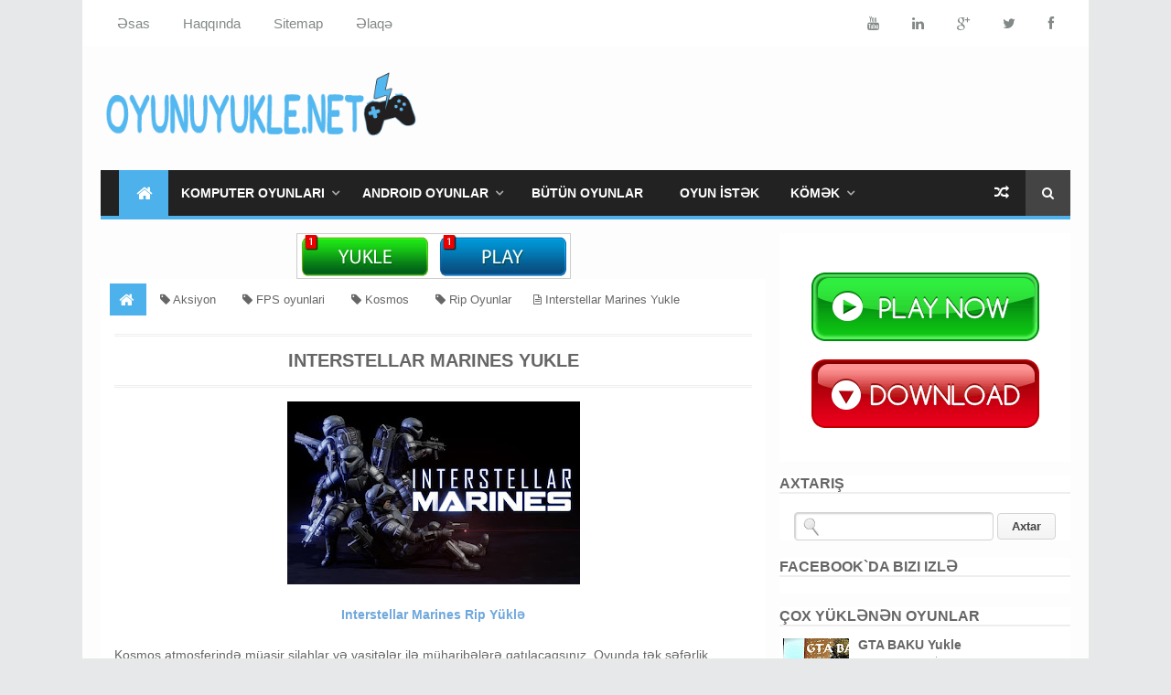

--- FILE ---
content_type: text/html; charset=UTF-8
request_url: https://www.oyunuyukle.net/2016/09/interstellar-marines-yukle.html
body_size: 41707
content:
<!DOCTYPE html>
<html class='v2' dir='ltr' xmlns='http://www.w3.org/1999/xhtml' xmlns:b='http://www.google.com/2005/gml/b' xmlns:data='http://www.google.com/2005/gml/data' xmlns:expr='http://www.google.com/2005/gml/expr' xmlns:og='http://ogp.me/ns#'>
<head>
<link href='https://www.blogger.com/static/v1/widgets/4128112664-css_bundle_v2.css' rel='stylesheet' type='text/css'/>
<!-- [ Meta Tag SEO ] -->
<meta charset='utf-8'/>
<meta content='width=device-width, initial-scale=1, maximum-scale=1' name='viewport'/>
<meta content='blogger' name='generator'/>
<meta content='text/html; charset=UTF-8' http-equiv='Content-Type'/>
<link href='https://www.blogger.com/openid-server.g' rel='openid.server'/>
<link href='https://www.oyunuyukle.net/' rel='openid.delegate'/>
<link href='https://www.oyunuyukle.net/2016/09/interstellar-marines-yukle.html' rel='canonical'/>
<title>Interstellar Marines Yukle  - Oyunu Yukle</title>
<meta content='' name='description'/>
<meta content='Interstellar Marines Yukle  Crack, Oyun Yukle - Pulsuz Komputer Oyunları, Android Oyunlar: Interstellar Marines Yukle , Pulsuz Interstellar Marines Yukle ' name='keywords'/>
<link href='https://www.oyunuyukle.net/feeds/posts/default' rel='alternate' title='Oyun Yukle - Pulsuz Komputer Oyunları, Android Oyunlar - Atom' type='application/atom+xml'/>
<link href='https://www.oyunuyukle.net/feeds/posts/default?alt=rss' rel='alternate' title='Oyun Yukle - Pulsuz Komputer Oyunları, Android Oyunlar - RSS' type='application/rss+xml'/>
<link href='https://www.blogger.com/feeds/1291697816468697597/posts/default' rel='alternate' title='Oyun Yukle - Pulsuz Komputer Oyunları, Android Oyunlar - Atom' type='application/atom+xml'/>
<link href='https://blogger.googleusercontent.com/img/b/R29vZ2xl/AVvXsEhHityofVfOumCwUS9q42DF-601RBluYeqF9kdX7w_8AUKMsbidXCTCrpm39zEgb3PwSL5D4gV79AktzQGPJY2gOyKxTKRh7xWZmgnBo26Ifuh7FKBhYYJaQhWDxcNYU8NlFUpVQLoKaSAr/s72-c/Interstellar+Marines.jpg' rel='image_src'/>
<meta content='Oyun Yukle - Pulsuz Komputer Oyunları, Android Oyunlar' property='og:site_name'/>
<meta content='Interstellar Marines Yukle ' property='og:title'/>
<meta content='article' property='og:type'/>
<meta content='' property='og:description'/>
<meta content='https://www.oyunuyukle.net/2016/09/interstellar-marines-yukle.html' property='og:url'/>
<meta content='https://blogger.googleusercontent.com/img/b/R29vZ2xl/AVvXsEhHityofVfOumCwUS9q42DF-601RBluYeqF9kdX7w_8AUKMsbidXCTCrpm39zEgb3PwSL5D4gV79AktzQGPJY2gOyKxTKRh7xWZmgnBo26Ifuh7FKBhYYJaQhWDxcNYU8NlFUpVQLoKaSAr/s320/Interstellar+Marines.jpg' property='og:image'/>
<meta content='' property='fb:admins'/>
<meta content='' property='fb:app_id'/>
<meta content='' property='og:locale'/>
<meta content='' property='og:locale:alternate'/>
<meta content='' property='og:locale:alternate'/>
<link href='/favicon.ico' rel='icon' type='image/x-icon'/>
<link href='https://plus.google.com/+OyunuyukleNet1/posts' rel='publisher'/>
<link href='https://plus.google.com/+OyunuyukleNet1/about' rel='author'/>
<link href='https://plus.google.com/+OyunuyukleNet1' rel='me'/>
<meta content='3eu6bki5aoLD41dPom9uUepySIzxszLWQCMzasQ6enA' name='google-site-verification'/>
<meta content='662e8d8ceb4b00ea' name='yandex-verification'/>
<meta content='FDA337A2E8278C1708CE476226881DA1' name='msvalidate.01'/>
<meta content='YOUR VERIFICATION ALEXA CODE' name='alexaVerifyID'/>
<meta content='e16ef872800a7a643ef0c78fd8bd596a' name='p:domain_verify'/>
<meta content='AZERBAIJAN' name='geo.placename'/>
<meta content='OYUN YUKLE' name='Author'/>
<meta content='general' name='rating'/>
<meta content='ID' name='geo.country'/>
<!-- [ CSS ] -->
<link href='https://www.blogger.com/static/v1/widgets/1535467126-widget_css_2_bundle.css' rel='stylesheet' type='text/css'/>
<link href='//netdna.bootstrapcdn.com/font-awesome/4.2.0/css/font-awesome.min.css' rel='stylesheet'/>
    <style type="text/css">
    <!-- /*
    
<style id='page-skin-1' type='text/css'><!--
/*
Theme Name       : Minima Colored 3
Theme Published  : 16 July 2014
Theme Updated    : 12 December 2014
Theme Base Color : White and Light Blue
Theme Designer   : Arlina Design
Designer URL     : https://arlinadesign.blogspot.com
Theme License    : This free Blogger template is licensed under the Creative Commons Attribution 3.0 License, which permits both personal and commercial use.
However, to satisfy the &#39;attribution&#39; clause of the license, you are required to keep the footer links intact which provides due credit to its authors. For more specific details about the license, you may visit the URL below:
https://creativecommons.org/licenses/by/3.0/
*/
/* CSS Reset */
html,body,div,span,applet,object,iframe,h1,h2,h3,h4,h5,h6,p,blockquote,pre,a,abbr,acronym,address,big,cite,code,del,dfn,em,img,ins,kbd,q,s,samp,small,strike,strong,sub,sup,tt,var,b,u,i,center,dl,dt,dd,ol,ul,li,fieldset,form,label,legend,table,caption,tbody,tfoot,thead,tr,th,td,article,aside,canvas,details,embed,figure,figcaption,footer,header,hgroup,menu,nav,output,ruby,section,summary,time,mark,audio,video{margin:0;padding:0;border:0;font-size:100%;font:inherit;vertical-align:baseline;}
/* CSS HTML5 */
article,aside,details,figcaption,figure,footer,header,hgroup,menu,nav,section{display:block;}body{line-height:1;display:block;}*{margin:0;padding:0;}html{display:block;}ol,ul{list-style:none;}blockquote,q{quotes:none;}blockquote:before,blockquote:after,q:before,q:after{background:transparent;}table{border-collapse:collapse;border-spacing:0;}
/* CSS Framework */
.navbar,.post-feeds,.feed-links{display:none;}
.section,.widget{margin:0 0 0 0;padding:0 0 0 0;}
strong,b{font-weight:bold;padding: 0 0.25em;-webkit-transition: color 0.2s;transition: color 0.2s;}
cite,em,i{font-style:arial;}
a:link{color:#4db2ec;text-decoration:none;outline:none;transition:all 0.25s;}
a:visited{color:#4db2ec;text-decoration:none;}
a:link:hover{color:#444;text-decoration:none;}
a:visited:hover{color:#444;text-decoration:none;}
a img{border:none;border-width:0;outline:none;}
img{max-width:100%;vertical-align:middle;border:0;}
abbr,acronym{border-bottom:1px dotted;cursor:help;}
sup,sub{vertical-align:baseline;position:relative;top:-.4em;font-size:86%;}
sub{top:.4em;}small{font-size:86%;}
kbd{font-size:80%;border:1px solid #b4babe;padding:2px 5px;border-bottom-width:2px;}
mark{background-color:#ffce00;color:#182025;}
p,blockquote,pre,table,figure,hr,form,ol,ul,dl{margin:1.5em 0;}
hr{height:1px;border:none;background-color:#444;}
/* CSS Blog Heading */
h1,h2,h3,h4,h5,h6{font-weight:700;line-height:normal;margin:0 0 0.6em;}
h1{font-size:200%}
h2{font-size:180%}
h3{font-size:160%}
h4{font-size:140%}
h5{font-size:120%}
h6{font-size:100%}
/* CSS Form */
input,button,select,textarea{font-size:100%;line-height:normal;vertical-align:baseline;}
textarea{display:block;box-sizing:border-box;}
pre,code{font-family:'Droid Sans';color:#444;}
pre{white-space:pre;word-wrap:normal;overflow:auto;}
blockquote{border-left:4px solid #ccc;margin-left:0;padding-left:15px}
blockquote:before{content:'\f10d';display:inline-block;font-family:FontAwesome;font-style:normal;font-weight:400;line-height:1;-webkit-font-smoothing:antialiased;-moz-osx-font-smoothing:grayscale;margin-right:10px;color:#999}
blockquote:after{content:'\f10e';display:inline-block;font-family:FontAwesome;font-style:normal;font-weight:400;line-height:1;-webkit-font-smoothing:antialiased;-moz-osx-font-smoothing:grayscale;margin-left:10px;color:#999}
/* CSS List */
ul,dl{margin:.5em 0em .5em 3em}
ol{list-style:decimal outside}
ul{list-style:disc outside}
li{margin:.5em 0}
dt{font-weight:bold}
dd{margin:0 0 .5em 2em}
/* CSS List Custom */
.post ul li span{position:relative;display:block;padding:5px 8px;margin-bottom:10px;background:#fff;color:#666;text-decoration:none;transition:all .3s ease-out;}
.post ul li span:hover{background:#fff;}
ol {counter-reset:li;list-style: none;font:15px 'Droid Sans', 'lucida sans';
padding:0;margin-bottom:4em;text-shadow: 0 1px 0 rgba(255,255,255,.5);}
ol ol {margin: 0 0 0 2em;}
.post ol li{position:relative;display:block;padding:.4em .4em .4em .8em;
margin:.5em 0 .5em 2.5em;background:#fff;color:#666;text-decoration:none;
transition:all .3s ease-out;}
.post ol li:hover{background:#fff;}
.post ol li:before{content:counter(li);counter-increment:li;position:absolute;left:-2.5em;
top:50%;margin-top:-1em;background:#fafafa;color:#666;height:2em;width:2em;line-height:2em;
text-align:center;border-radius:100%;border:double #eee;transform: rotate(0deg);transition:all 0.3s ease-out;}
.post ol li:hover:before{background:#4db2ec;color:#fff;border-color:#fff;transform: rotate(360deg);}
.post ol li span{position:relative;display:block;padding:5px 8px;margin-bottom:10px;background:#fff;color:#666;text-decoration:none;transition:all .3s ease-out;}
.post ol li span:hover{background:#fff;}
/* CSS Post Table */
.post-body table th, .post-body table td, .post-body table caption{border:1px solid #d8dde1;padding:.2em .5em;text-align:left;vertical-align:top;}
.post-body table.tr-caption-container {border:1px solid #d8dde1;}
.post-body th{font-weight:700;}
.post-body table caption{border:none;font-style:italic;}
.post-body table{}
.post-body td, .post-body th{vertical-align:top;text-align:left;font-size:13px;padding:3px 5px;border:1px solid #d8dde1;}
.post-body th{background:#ecf0f1;}
.post-body table.tr-caption-container td {border:none;padding:8px;}
.post-body table.tr-caption-container, .post-body table.tr-caption-container img, .post-body img {max-width:100%;height:auto;}
.post-body td.tr-caption {color:#666;font-size:80%;padding:0px 8px 8px !important;}
img {max-width:100%;height:auto;border:none;}
table {max-width:100%;width:100%;margin:1.5em auto;}
table.section-columns td.first.columns-cell{border-left:none}
table.section-columns{border:none;table-layout:fixed;width:100%;position:relative}
table.columns-2 td.columns-cell{width:50%}
table.columns-3 td.columns-cell{width:33.33%}
table.columns-4 td.columns-cell{width:25%}
table.section-columns td.columns-cell{vertical-align:top}
table.tr-caption-container{padding:4px;margin-bottom:.5em}
td.tr-caption{font-size:80%}
/* CSS Post Layout */
body {background:#e7e8e9 none repeat scroll top left;margin:0 0 0 0;padding:0 0 0 0;
color:#444;font-family:'Arial';font-size:13px;font-weight:400;text-align:left;}
body#layout #outer-wrapper, body#layout .post-inner, body#layout .sidebar, body#layout .sidebar2 {padding:0 0 0 0;}
body#layout .top-tab-widget-menu ul {display:none;}
body#layout #wrapper, body#layout .post-inner, body#layout .sidebar-inner {padding:0 0 0 0;}
body#layout .tably {float:left;width:79px;}
body#layout .header-wrapper {margin-top:0;}
body#layout #navigation {float:left;width:100%;}
body#layout .tably {float:left;width:100%;}
body#layout #header-wrapper {min-height:0px;width:100%;}
body#layout #header {width:30%;}
body#layout #header-right {width:70%;}
.ct-wrapper {margin:0;padding:0;}
.clear {clear:both;}
.clear:after {visibility:hidden;display:block;font-size:0;content:" ";clear:both;
height:0;}
#navbar-iframe {display:none !important;}
header,nav,section,aside,article,footer {display:block;}
form.searchform {margin:0;}
body#layout #tably-1, body#layout #tably-2,     {width:33.3%;float:left;}
/* CSS Global Wrapper */
#outer-wrapper {max-width:1100px;margin:0 auto;padding:0;overflow:hidden;}
#post-wrapper {float:left;width:70%;margin:0 0 10px;}
.post-inner {padding:15px 15px 0 0;}
.blogouter-wrapper {overflow:hidden;position:relative;}
.ct-wrapper {padding:0 20px;position:relative;max-width:1024px;margin:0 auto;}
#header-wrapper {margin:20px;overflow:hidden;}
#header {float:left;width:100%;max-width:257px;}
.header-right {float:right;padding:0;overflow:hidden;margin:0;width:100%;
max-width:468px;}
.header-wrapper2 {position:relative;z-index:999;}
#sidebar-wrapper {float:right;width:30%;margin:0 auto;}
.sidebar-inner {padding:15px 0;}
#footer-wrapper {width:100%;text-align:left;overflow:hidden;margin:20px 0px 0px 0px}
#footer-widgetfix .footer-widget {width:30.6%;float:left;margin-left:20px;}
#footer-widgetfix {max-width:1100px;overflow:hidden;margin:0 auto;}
#footer-wrapper .widget-content {text-align:left;margin:20px 0 15px;}
#footer-wrapper .widget-content li {margin-left:-14px;}
#footer-wrapper .widget li {margin:5px 0 0 0;padding:5px 0 0 15px;display:block;}
.footer-bottom {min-height:40px;}
#footx1,#footx2,#footx3 {margin:0 .2%}
.footer {padding-bottom:.2em;}
.ads-in-post{display:none}
.post-body .ads-in-post{display:inline-block;line-height:0}
.ads-post{margin:15px auto;line-height:0}
#random-posts img{float:left;margin-right:10px;border:1px solid #999;background:#FFF;width:150px;height:150px;padding:3px}
#yeni {background:transparent;float:left;width:30%;margin:0 auto;}
#yeni2 {background:transparent;float:right;width:30%;margin:0 auto;}
#yeni3 {background:transparent;float:left;width:30%;margin:0; auto;}
.yeni
{
position: relative;
left: 10px;
}
.yeni2
{
position: relative;
right: 10px;
}
.yeni3
{
position: relative;
left: 30px;
}

--></style>
<style id='template-skin-1' type='text/css'><!--
/* CSS Body Layout */
#layout,#layout .widget-content,#layout .add_widget {border:none;}
body#layout .add_widget {border:1px solid #ddd;}
#layout .add_widget a {color:#444;}
#layout:before {content:'Minima Colored 3';text-transform:uppercase;font-size:20px;color:#999;
margin:0 0 20px 0;display:inline-block;font-weight:700;font-family:sans-serif;}
#layout #HTML900 .widget-content{background-color:#9385d9!important}
#layout #HTML900 .layout-title{color:#fff!important;font-size:15px;text-transform:uppercase;line-height:37px;height:37px;font-weight:700}
#layout #HTML900 .editlink{color:#fff!important;border:1px solid #eee;height:33px;line-height:33px;padding:0 15px;font-weight:700;background-color:#555}
#layout #header-wrapper{min-height:0px;width:100%;margin:10px 0 0 0;}
#layout #footer-wrapper{padding:20px 0;overflow:visible;background:#444;}
#layout #footer-wrapper .add_widget {background-color:#9385d9;border:none;}
#layout #footer-wrapper .add_widget a {color:#fff;}
#layout #footer-wrapper .footer-column{width:33.33%;float:left}
#layout #footer-wrapper #column1,#layout #footer-wrapper #column2{margin:0}
#layout #footer-wrapper:before {content:'Footer Wrapper';text-transform:uppercase;font-size:16px;color:#999;margin:0 0 20px 0;display:inline-block;font-weight:700;font-family:sans-serif;}
#layout div#post-wrapper:before {content:'Post Wrapper';text-transform:uppercase;font-size:16px;color:#999;margin:0 0 20px 0;display:inline-block;font-weight:700;font-family:sans-serif;}
#layout div.blogouter-wrapper {display:none;}
#layout #main-wrapper{width:70%;float:left}
#layout #sidebar-wrapper{width:30%;left:0;padding:0;float:right}
#layout #sidebar-wrapper:before {content:'Sidebar Wrapper';text-transform:uppercase;font-size:16px;color:#999;margin:0 0 20px 0;display:inline-block;font-weight:700;font-family:sans-serif;}
#layout .draggable-widget .widget-wrap2 {background:#c1cfd9;}
--></style>
<style type='text/css'>
      /* CSS Fonts */
      @font-face {font-family:'Droid Sans';font-style:normal;font-weight:400;
        src: local('Droid Sans'), local('Droid Sans'), url(https://fonts.gstatic.com/s/droidsans/v6/s-BiyweUPV0v-yRb-cjciCEAvth_LlrfE80CYdSH47w.woff2) format('woff2');
        unicode-range: U+0000-00FF, U+0131, U+0152-0153, U+02C6, U+02DA, U+02DC, U+2000-206F, U+2074, U+20AC, U+2212, U+2215, U+E0FF, U+EFFD, U+F000;}
      @font-face {font-family:'Ruda';font-style: normal;font-weight: 400;
        src: local('Ruda'), url(https://fonts.gstatic.com/s/ruda/v7/1sL847GoOH8xYu1qOqsKrw.woff2) format('woff2');
        unicode-range: U+0100-024F, U+1E00-1EFF, U+20A0-20AB, U+20AD-20CF, U+2C60-2C7F, U+A720-A7FF;}
      @font-face {font-family:'Ruda';font-style:normal;font-weight:400;
        src: local('Ruda'), url(https://fonts.gstatic.com/s/ruda/v7/amgix7OxSooHsx6087wFmw.woff2) format('woff2');
        unicode-range: U+0000-00FF, U+0131, U+0152-0153, U+02C6, U+02DA, U+02DC, U+2000-206F, U+2074, U+20AC, U+2212, U+2215, U+E0FF, U+EFFD, U+F000;}
      @font-face {font-family:'Ruda';font-style:normal;font-weight:700;
        src: local('Ruda Bold'), local('Ruda-Bold'), url(https://fonts.gstatic.com/s/ruda/v7/Cq8KyqhCX-f1J9BsOyq_FvY6323mHUZFJMgTvxaG2iE.woff2) format('woff2');
        unicode-range: U+0100-024F, U+1E00-1EFF, U+20A0-20AB, U+20AD-20CF, U+2C60-2C7F, U+A720-A7FF;}
      @font-face {font-family:'Ruda';font-style:normal;font-weight:700;
        src: local('Ruda Bold'), local('Ruda-Bold'), url(https://fonts.gstatic.com/s/ruda/v7/PE4HmbFicAmeYlQ_H7nOVfY6323mHUZFJMgTvxaG2iE.woff2) format('woff2');
        unicode-range: U+0000-00FF, U+0131, U+0152-0153, U+02C6, U+02DA, U+02DC, U+2000-206F, U+2074, U+20AC, U+2212, U+2215, U+E0FF, U+EFFD, U+F000;}
      /* CSS Outer Wrapper */
      #outer-wrapper {background:#fdfdfd;max-width:1100px;margin:0 auto;padding:0;overflow:hidden;}
      /* CSS Content Wrapper */
      #content-wrapper {background-color:#fff;margin:0 auto;padding:0 20px;
        word-wrap:break-word;}
      /* CSS Header Wrapper */
      #header-wrapper {margin:20px;overflow:hidden;padding:0;}
      #header {float:left;width:100%;max-width:350px;color:#444;margin:0;}
      #header h1, #header p {font-family:'Arial';font-size:220%;font-weight:400;color:#444;text-transform:uppercase;}
      #header a {color:#444;text-decoration:none;transition:all 0.3s ease-out;}
      #header a:hover {color:#4db2ec;}
      #header .description {font-family:'Arial';font-size:100%;font-weight:400;color:#555;text-transform:none;}
      .header img {display:block;}
      .header-right {float:right;padding:0;overflow:hidden;margin:26px;width:100%;
        max-width:480px;}
      .header-right img {display:block;}
      /* CSS Header 2 Wrapper */
      .blogouter-wrapper {background:#fff;position:relative;z-index:96;overflow:hidden;}
      .ct-wrapper {padding:0 20px;position:static;max-width:1100px;margin:0 auto;}
      .header-wrapper2 {margin:0 auto;padding:0}
      /* CSS Top Menu */
      .main-nav {display:block;margin:0 auto;float:left;padding:0;width: 100%;background:transparent;}
      .main-nav ul {width:100%;padding:0;margin:0;text-align:left;}
      .main-nav li {list-style-type:none;float:left;padding:0;}
      .main-nav li a {position:relative;font-family:'Arial';font-size:15px;font-weight:400;background:transparent;color:#838888;display:block;margin:0;padding:18px;line-height:100%;}
      .main-nav ul > li > a:after {content:"";position:absolute;width:0;left:0;right:0;margin:auto;
        bottom:-1px;height:3px;background:#4db2ec;opacity:0;visibility:hidden;transition:all 0.2s ease-out;}
      .main-nav ul > li > a:hover:after {opacity:1;visibility:visible;width:90%;}
      .main-nav ul li a:active, .main-nav ul li.highlight a {line-height:100%;text-decoration:none;}
      .main-nav ul li a:hover {background:#fdfdfd;color:#4db2ec;text-decoration:none;}
      .main-nav a#pull {display:none;}
      .main-nav li.facebook,.main-nav li.twitter,.main-nav li.youtube,.main-nav li.googleplus,.main-nav li.linkedin{background:#fff;text-align:center;color:#838888;float:right;transition:all 0.2s ease-out;}
      .main-nav li a.facebook:hover,.main-nav li a.twitter:hover,.main-nav li a.youtube:hover,.main-nav li a.googleplus:hover,.main-nav li a.linkedin:hover{color:#7076c5;}
      .main-nav li .facebook .fa.fa-facebook,.main-nav li.twitter .fa.fa-twitter,.main-nav li.youtube .fa.fa-youtube,.main-nav li.googleplus .fa.fa-google-plus,.main-nav li.linkedin .fa.fa-linkedin{color:#838888;transition:all 0.2s ease-out;}
      .main-nav ul li.facebook:hover .fa.fa-facebook,.main-nav li.twitter:hover .fa.fa-twitter,
      .main-nav li.youtube:hover .fa.fa-youtube,.main-nav li.googleplus:hover .fa.fa-google-plus,
      .main-nav li.linkedin:hover .fa.fa-linkedin{background:#fdfdfd;color:#4db2ec;}
      /* CSS Main Menu */
      #menu-wrap {background:#222;height:50px;margin:0 20px;position:relative;border-bottom:4px solid #4db2ec;}
      #menu, #menu ul {margin:0;padding:0;list-style:none;}
      #menu ul{height:50px}
      #menu {background:#222;color:#fff;height:50px;}
      #menu:before,#menu:after {content:"";display:table;}
      #menu:after {clear:both;}
      #menu li {float:left;display:inline;position:relative;font-family:'Arial';font-size:14px;font-weight:700;text-transform:uppercase;margin:0;}
      #menu a {display:block;line-height:50px;padding:0 20px;text-decoration:none;color:#fff;
        transition:all 0.2s ease-out;}
      #menu li:hover > a {background:#333;color:#fff;}
      #menu ul {margin:20px 0 0 0;visibility:hidden;opacity:0;height:auto;min-width:150px;background:#fff;position:absolute;z-index:99;top:50px;left:0;
        box-shadow:0 4px 5px -2px rgba(0,0,0,.2);transition:all 0.2s ease-out;}
      #menu li:hover > ul {opacity:1;visibility:visible;margin:0;}
      #menu ul ul {top:0;left:150px;margin:0 0 0 20px;box-shadow:0 4px 5px -2px rgba(0,0,0,.2);}
      #menu ul li {display:block;width:100%;font-family:'Arial';font-size:13px;font-weight:400;text-transform:none;}
      #menu a.ai{padding:0 27px 0 14px;}
      #menu li > a.ai::after {content:"\f107";font-family:FontAwesome;margin:0 auto;width:10px;height:10px;line-height:50px;position:absolute;top:0;right:10px;color:#aaa;transition:all 0.2s ease-out;}
      #menu li > a.ai2::before,#menu li > a.ai3::before {content:"\f105";font-family:FontAwesome;margin:0 auto;width:10px;height:10px;line-height:50px;position:absolute;top:0;left:10px;color:#ccc;transition:all 0.2s ease-out;}
      #menu li > a.ai:hover::after,#menu li > a.ai2:hover::before,#menu li > a.ai3:hover::before{color:#fff;}
      #menu ul a {padding:0 20px 0 25px;background:#fff;color:#666;text-overflow:ellipsis;overflow:hidden;white-space:nowrap;transition:all 0.2s ease-out;}
      #menu ul a:hover {background-color:#4db2ec;color:#fff;}
      #menu ul li:first-child > a:after {content: '';position:absolute;left:20px;top:-6px;
        border-left:6px solid transparent;border-right:6px solid transparent;border-bottom:6px solid #fff;transition:all 0.2s ease-out;}
      #menu ul ul li:first-child a:after {left:-6px;top:50%;margin-top:-6px;border-left:0;	
        border-bottom:6px solid transparent;border-top:6px solid transparent;border-right:6px solid #fff;transition:all 0.2s ease-out;}	
      #menu ul li:first-child a:hover:after {border-bottom-color:#4db2ec;}	
      #menu ul ul li:first-child a:hover:after {border-right-color:#4db2ec;border-bottom-color:transparent;}
      .no-transition {transition:none;opacity:1;visibility:visible;display:none;}
      #menu li:hover > .no-transition {display:block;}
      #menu .homers {line-height:50px;margin-left:20px;}
      #menu .homers a{background:#4db2ec;color:#fff;padding:0 15px;}
      #menu .homers a:hover{background:#57baf3;color:#fff;}
      #menu .homers .fa.fa-home{text-align:center;color:#fff;}
      #menu-wrap input{display:none;margin:0;padding:0;width:80px;height:50px;opacity:0;cursor:pointer;}
      #menu-wrap label{font-family:'Arial';font-size:30px;font-weight:700;text-transform:uppercase;display:none;width:35px;height:51px;line-height:51px;text-align:center;}
      #menu-wrap label span{font-size:13px;position:absolute;left:35px}
      #menu li.ranpost {cursor:pointer;float:right;}
      #menu li.ranpost a{padding:0 18px;font-size:16px;line-height:50px;}
      /* CSS Fixed Search Button */
      .minima3-search {position:relative;padding:0;height:0;margin:0 auto;}
      #menu li.searchbutton {background:#444;margin:0;padding:0 18px;display:inline-block;text-transform:Capitalize;height:50px;line-height:50px;cursor:pointer;z-index:93;float:right;}
      #menu li.searchbutton.active {background:#4db2ec;color:#fff;}
      #menu li.searchbutton:after {content:"\f002";font-family:FontAwesome;font-style:normal;font-weight:normal;text-decoration:none;color:#fff;position:relative;}
      #menu li.searchbutton.active:after {color:#fff;}
      .search-form {display:none;position:relative;background:#fff;
        padding:0;width:100%;z-index:91;max-width:1100px;margin:0 auto;}
      .searchform {margin:0 auto;text-align:center;line-height:45px;}
      .searchbar {background:transparent;border:none;width:75%;padding:5px 10px;font-weight:400;font-size:20px;font-family:'Arial',sans-serif;color:#999;margin:0 auto;outline:none;line-height:45px;transition:background-color 1s ease-out 0s;}
      .searchbar:focus {color:#666;}
      .searchsubmit {left:0;top:0;bottom:0;position:absolute;background:#4db2ec;border:none;outline:none;cursor:pointer;color:#fff;padding:0 25px;text-transform:uppercase;font-weight:700;font-size:16px;
        font-family:'Arial',sans-serif;line-height:45px;border-radius:2px;
        transition:background-color 0.3s ease-out;}
      .searchsubmit:hover {background:#444;color:#fff;}
      .searchsubmit:active {background:#333;color:#fff;border:none;outline:none;}
      /* CSS Post Wrapper */
      #post-wrapper {background:transparent;color:#666;float:left;width:70%;margin:0 0 10px;}
      .post-inner {padding:15px 15px 0 0;}
      .breadcrumbs {background:#fff;font-size:100%;height:45px;overflow:hidden;padding:0;}
      .breadcrumbs > span {padding:0;}
      .breadcrumbs > span:last-child {background:#fff;color:#666;border-right:none;font-family:'Arial';font-size:13px;font-weight:300;padding:10px;line-height:30px;}
      .breadcrumbs a {background:#fff;color:#666;font-family:'Arial';font-size:13px;
        font-weight:normal;line-height:45px;}
      .breadcrumbs span a {color:#666;padding:10px;margin-left:5px;}
      .breadcrumbs span:first-child  a{background:#4db2ec;color:#fff;margin-left:10px;}
      .breadcrumbs span a:hover {color:#fff;}
      .breadcrumbs a:hover {background:#4db2ec;color:#fff;}
      .post {background:#fff;margin:0 0 15px;padding:15px;}
      .post-body {line-height:1.6em;color:#666666;margin-top:15px;margin-right:0;font-size:14px;}
      .post-body img {max-width:95%;margin:0 auto;height:auto;}
      h3.post-title, h2.post-title, h1.post-title {font-family:'Arial',sans-serif;font-size:20px;font-weight:700;text-align:center;border-bottom:double #eee;border-top:double #eee;
        padding:15px;text-transform:uppercase}
      h3.post-title a, h2.post-title a, h1.post-title a, h2.post-title, h1.post-title {color:#666;}
      h3.post-title a:hover, h2.post-title a:hover, h1.post-title a:hover {color:#4db2ec!important;}
      .post-info {background:transparent;margin-top:5px;margin-bottom:5px;color:#fff;font-size:11px;}
      .post-info a {display:inline;background:transparent;color:#888;padding:4px 6px 4px 6px;transition:all .3s ease-out;}
      .post-info a:hover {color:#4db2ec;}
      .author-info, .time-info, .comment-info, .label-info, .review-info {
        margin-right:8px!important;display:inline;color:#666;}
      .halaman{padding:0;background:#444;border:double #fff;}
      .halaman-kiri{width:50%;float:left;margin:0;text-align:left;color:#f1c40f;transition:all .3s ease-out;}
      .halaman-kanan{width:50%;float:right;margin:0;text-align:right;color:#f1c40f;transition:all .3s ease-out}
      .halaman-kanan:hover .pager-title-left,.halaman-kiri:hover .pager-title-left{color:#fff!important;}
      .halaman-kanan a:hover,.halaman-kiri a:hover{color:#f1c40f!important;}
      .halaman-kiri a,.halaman-kanan a,.current-pageleft,.current-pageright{font-size:14px;font-family: 'Arial',Helvetica,Arial,sans-serif;font-weight:300;background:none;text-decoration:none}
      .current-pageleft{padding:0 0 0 15px;}
      .current-pageright{padding:0 15px 0 0;}
      .halaman-kiri a,.halaman-kanan a{color:#fff;}
      .pager-title-left{font-family: 'Arial',sans-serif;font-size:22px;font-weight:400;text-transform:uppercase;transition:all .3s ease-out}
      .isihalaman-kiri{margin:0}
      .isihalaman-kanan{margin:5px 10px 10px}
      #blog-pager-newer-link{float:left;padding:0 0 0 15px;}
      #blog-pager-older-link{float:right;padding:0 15px 0 0;}
      .blog-pager,#blog-pager{clear:both;text-align:center}
      .feed-links{clear:both;line-height:2.5em}
      span.post-author.vcard {visibility:hidden;width:0;height:0;}
      .post-header, .post-footer {line-height:initial;width:0;height:0;}
      .posts-title{margin-bottom:15px;border-bottom:double #ddd;}
      .posts-title h2{font-family:'Arial';font-size:15px;background-color:#fff;display:inline-block;
        padding:13px;margin:0;border:double #ddd;border-bottom:none;}
      .posts-title h2 a{color:#666;font-weight:700;font-size:15px;text-transform:uppercase;display:block}
      .posts-title h2 a:before{content:'\f143';font-family:fontawesome;font-size:16px;vertical-align:middle;margin-right:10px;font-weight:400}
      .posts-title h2 a:hover{color:#4db2ec;}
      /* CSS Comments */
      #comments{background:#fff;clear:both;margin:20px auto 0;line-height:1em;padding:20px;}
      #comments h3{background:#eea956;display:inline;line-height:20px;margin-bottom:20px;margin-top:0;font-family:'Arial',sans-serif;font-size:14px;position:absolute;color:#fff;font-weight:700;text-transform:uppercase;padding:10px 20px 10px 50px;border:double #fff;}
      #comments h3:before {font-family:fontawesome;content:"\f086";margin-right:10px;font-size:20px;padding:10px 15px;position:absolute;left:0;top:0;}
      #comments .click-comment{float:right;text-decoration:none;display:inline;line-height:20px;
        margin-bottom:20px;margin-top:0;font-family:'Arial',sans-serif;font-size:14px;
        color:#aaa;font-weight:700;text-transform:uppercase;background:#fff;padding:10px 20px;border: double #ddd;}
      #comments .click-comment:hover{background:#444;color:#fff;border-color:#fff;}
      .comment_avatar_wrap{width:42px;height:42px;border:none;background:none;text-align:center;padding:0;overflow:hidden;}
      #comments .comment_avatar {width:46px;height:46px;max-width:46px;max-height:46px;background:rgba(255,255,255,0.2);padding:0 0 0 1px;text-align:center;position:absolute;top:0;right:0;overflow:hidden;}
      #comments .comment_admin .comment_avatar{width:46px;height:46px;max-width:46px;max-height:46px;padding:0 0 0 1px;text-align:center;position:absolute;top:0;right:0;overflow:hidden;}
      #comments .comment_avatar img {width:46px;height:46px;max-width:46px;max-height: 46px;background:url(https://1.bp.blogspot.com/-SL82Yj_MkdE/VCNlr5Q1nWI/AAAAAAAAGf8/xzhe3TPouok/s1600/anonim.png) no-repeat;overflow:hidden;}
      .comment_avatar img{width:46px;height:46px;background:url(https://1.bp.blogspot.com/-SL82Yj_MkdE/VCNlr5Q1nWI/AAAAAAAAGf8/xzhe3TPouok/s1600/anonim.png) no-repeat;overflow:hidden;transform:scale(1.0) rotate(0);transition:all .3s ease-out;}
      .comment_avatar img:hover{transform:scale(1.1) rotate(2deg);}
      .comment_name a{font-family:'Arial',sans-serif;font-weight:700;font-size:15px;padding:5px 0;color:#fff;text-decoration:none}
      .comment_name a:hover{color:#f9f9f9;}
      .comment_child .comment_name a {color:#fff;}
      .comment_child .comment_name a:hover {color:#e6ae48;}
      .comment_admin .comment_name{font-weight:700;font-size:16px;font-family:'Arial',sans-serif;text-decoration:none;background:none;padding:5px 0;}
      .comment_admin .comment_date{left:10px;font-weight:700;font-size:11px;}
      .comment_name{font-size:16px;font-family:'Arial', sans-serif;font-weight:400;padding:0 10px;position:absolute;left:5px;top:5px;display:inline;line-height:35px;transition:all .3s ease-in-out;}
      .comment_name:hover{color:#f9f9f9;}
      .comment_admin .comment_name{padding:0 10px;left:5px;top:5px;display:inline;}
      .comment_service{position:absolute;bottom:8px;left:8px;}
      .comment_date a{left:0;font-size:11px;font-weight:400;text-transform:none;color:#aaa;text-decoration:none}
      .comment_body{margin:20px 0;background:#fafafa;padding:0;position:relative;}
      .comment_body p{line-height:1.6em;color:#444;font-size:14px;font-family:'Arial',Helvetica,Arial,sans-serif;word-wrap:break-word;background:#fafafa;padding:20px}
      .comment_child .comment_body p{color:#444;}
      .comment_body p img{vertical-align:middle;margin:0 5px;}
      .comment_inner{padding-bottom:5px;margin:5px 0}
      .comment_child .comment_wrap{padding-left:7%}
      .comment_child .comment_body{margin-top:-15px;background:#fafafa;}
      .comment_reply{float:right;display:inline;color:#999!important;text-align:center;text-decoration:none;background:#fff;font:11px/18px sans-serif;padding:3px 11px;margin:10px 10px 10px 5px;border:double #fafafa;}
      .comment_reply:hover{text-decoration:none!important;background:#e6ae48;color:#fff!important;text-shadow:none;}
      .comment-form{width:100%;max-width:100%;margin-bottom:10px;padding:0;}
      .comment_form a{text-decoration:none;text-transform:uppercase;font-weight:700;font-family:Arial,Helvetica,Garuda,sans-serif;font-size:15px;color:#444}
      #comment-editor{width:103%!important;background:url('https://4.bp.blogspot.com/-jSUS8v5kwpQ/U8Z_6Ufr-PI/AAAAAAAAEYY/o4cQPKvt8vQ/s1600/loading.gif') no-repeat 50% 25%;position:relative;margin-left:-8px;margin-top:-15px}
      .comment-form p{background:#ed9c56;color:#fff;font-size:14px;font-family:'Arial',Helvetica,Arial,sans-serif;line-height:1.5em;margin-bottom:20px;padding:15px;}
      .comment_reply_form{padding:0 0 0 7%}
      .comment_reply_form .comment-form{width:100%}
      .comment_emo_list .item{float:left;text-align:center;height:40px;width:41px;margin:0 0 10px;}
      .comment_emo_list span{display:block;font-weight:400;font-size:11px;letter-spacing:1px;color:#444}
      .comment_youtube{max-width:100%!important;width:400px;height:225px;display:block;margin:auto}
      .comment_img{max-width:100%!important}
      #respond{overflow:hidden;padding-left:10px;clear:both}
      .comment-delete{position:absolute;display:none;top:0;right:-25px;color:red!important;text-align:center;text-decoration:none;font-family:'Arial';font-size:16px;font-weight:700;padding:0;opacity:0.7;transition:all .3s ease-in-out}
      .comment_body:hover .comment-delete{display:none!important;}
      .comment-delete:hover{color:#444!important;}
      .unneeded-paging-control,.comment_author_flag{display:none}
      .comment_admin .comment_author_flag {display:inline;background:rgba(0,0,0,0.2);font-family:'Arial',sans-serif;font-size:12px;font-weight:bold;width:42px;height:15px;right:6px;bottom:0;color:#fff;text-align:center;padding:3px 10px;margin-left:10px;border-radius:2px;text-transform:uppercase;}
      .comment_child .comment_admin .comment_author_flag {background:rgba(0,0,0,0.2);color:#fff;}
      .spammer-detected{font-size:14px!important;color:#fff!important;background:#5cb0d8!important;margin:25px;
        display:inline-block;padding:10px 15px!important;}
      .deleted-comment{display:table;color:#444;word-wrap:break-word;background:transparent;
        padding:20px 0;font-size:13px;font-family:'Arial',Helvetica,Arial,sans-serif;
        font-style:normal;text-align:center;margin:0 auto 20px auto;}
      iframe{border:none;overflow:hidden}
      .paging-control-container{text-align:center;margin:0 0 0 25%;}
      .paging-control-container a{text-align:center;margin:0 auto;background:#444;padding:5px 10px;
        color:#fff;transition:all .3s ease-in-out}
      .paging-control-container a:hover{background:#e6ae48;color:#fff;}
      .comment_header {background:#5a9ad2;padding:2px 0;}
      .comment_child .comment_header {background:#444;padding:2px 0;}
      #konversi-box, #hide-konversi,#emo-box,#hide-emo {display:none}
      #konversi-box {width:100%;color:#eee;background:none;line-height:1.6em;margin-bottom:20px;padding:0;text-align:left;}
      .checkbox{font:11px Tahoma,Verdana,Arial,Sans-Serif;line-height:1.6em;color:#eee;}
      #codes{border:none;width:100%;height:200px;display:block;background-color:#444;color:#eee;font:normal 12px 'Courier New',Monospace;margin:7px 0 10px;padding:8px;transition:all 0.5s linear;}
      #codes:focus{background-color:#444;color:#fff;border:none;outline:none;transition:all 0.3s linear;}
      .button-group{float:right;text-align:left;margin:0 auto}
      button,button[disabled]:active{border:none;font-size:12px;font-family:'Arial';font-weight:normal;padding:4px 10px;text-decoration:none;background:#4288cc;color:#fff;display:inline-block;transition:all 0.5s linear;cursor:pointer;border:1px solid #4084c5;}
      button:hover{background:#fff;color:#4288cc;transition:all 0.2s linear;}
      button:active{background:#fff;color:#4288cc;}
      button[disabled],button[disabled]:active{color:#fff;cursor:default}
      #opt1,#opt2,#opt3,#opt4,#opt5{display:inline-block;vertical-align:middle;border:none;outline:none;margin:0 10px 0 0}
      .small-button a,.small-button1 a {font-size:12px;font-family:'Arial';cursor:pointer;font-weight:400;margin:10px 5px 5px 0;text-decoration:none;text-transform:none;text-shadow:none;display:inline-block;background-color:rgba(0,0,0,0.2);color:#fff;padding:4px 10px;cursor:pointer;transition:all 0.5s linear}
      .small-button:hover a,.small-button1:hover a{text-shadow:none;display:inline-block;background-color:#fff;color:#666;transition:all 0.2s linear}
      span.small-button {text-align:left;display:inline-block;}
      /* CSS Image Lightbox */
      #jquery-overlay{position:absolute;top:0;left:0;z-index:100;width:100%;height:500px;}
      #jquery-lightbox{position:absolute;top:0;left:0;width:100%;z-index:100;text-align:center;line-height:0}
      #jquery-lightbox a,#jquery-lightbox a:hover{border:none;}
      #jquery-lightbox a img{border:none;}
      #lightbox-container-image-box{position:relative;background-color:#fff;width:250px;height:250px;margin:0 auto;max-width:100%!important;}
      #lightbox-container-image{padding:10px;}
      #lightbox-loading{display:none!important;}
      #lightbox-nav{position:absolute;top:25%;left:0;height:100%;width:100%;z-index:10}
      #lightbox-container-image-box > #lightbox-nav{left:0;transition:All 0.2s ease;}
      #lightbox-nav a{outline:none}
      #lightbox-nav-btnPrev,#lightbox-nav-btnNext{width:49%;height:100%;display:block;transition:All 0.2s ease;}
      #lightbox-nav-btnPrev{left:10%;float:left;transition:All 0.2s ease;}
      #lightbox-nav-btnNext{right:10%;float:right;transition:All 0.2s ease;}
      #lightbox-container-image-data-box{font-size:10px;font-family: 'Open Sans',Helvetica,sans-serif;background-color:#fff;margin:0 auto;line-height:1.4em;overflow:hidden;max-width:100%!important;padding:0 10px;}
      #lightbox-container-image-data{padding:0 10px;color:#818d99}
      #lightbox-container-image-data #lightbox-image-details{width:70%;float:left;text-align:left}
      #lightbox-image-details-caption{font-weight:normal}
      #lightbox-image-details-currentNumber{display:block;clear:left;padding-bottom:1.0em}
      #lightbox-secNav-btnClose{width:66px;float:right;padding-bottom:0.7em}
      /* CSS Shortcodes */
      .button{float:left;list-style:none;text-align:center;width:95%;margin:10px;
        padding:2px;font-size:14px;clear:both;}
      .button ul {margin:0;padding:0}
      .button li{display:inline;margin:5px;padding:0;list-style:none;}
      .demo {padding:10px 14px!important;background-color:#4db2ec;color:#fff!important;font-weight:700;font-size:15px;font-family:'Arial',sans-serif;text-align:center;text-transform:uppercase;letter-spacing:0.5px;border:double #fff;transition:background-color 0.4s ease-out;}
      .download {padding:10px 14px!important;background-color:#eea956;color:#fff!important;font-weight:700;font-size:15px;font-family:'Arial',sans-serif;text-align:center;text-transform:uppercase;letter-spacing:0.5px;border:double #fff;transition:background-color 0.4s ease-out;}
      .demo:hover,.download:hover {background:#444;}
      .demo:before {content:'\f135';display:inline-block;vertical-align:top;margin-right:10px;
        width:16px;height:16px;line-height:24px;color:#fff;font-family:fontawesome;transition:all 0.5s ease-in-out;}
      .download:before {content:'\f019';display:inline-block;vertical-align:top;margin-right:10px;width:16px;height:16px;line-height:24px;color:#fff;font-family:fontawesome;transition:all 0.5s ease-in-out;}
      .first-letter{float:left;color:#4db2ec;font-size:75px;line-height:60px;padding-top:4px;padding-right:8px;padding-left:3px;font-family:Georgia}
      .widget .post-body ul,.widget .post-body ol{line-height:1.5;font-weight:400}
      .widget .post-body li{padding:0;line-height:1.5}
      .alert-message{position:relative;display:block;background-color:#fafafa;padding:20px;margin:20px 0;-webkit-border-radius:2px;-moz-border-radius:2px;border-radius:2px;color:#2f3239;border:1px solid}
      .alert-message p{margin:0!important;padding:0;line-height:22px;font-size:13px;color:#2f3239}
      .alert-message span{font-size:14px!important}
      .alert-message i{font-size:22px;text-align:left;display:inline-block;
        position:absolute;right:0;top:0;padding:20px;opacity:0.8;}
      .alert-message.success{background-color:#f1f9f7;border-color:#e0f1e9;color:#1d9d74}
      .alert-message.success a,.alert-message.success span{color:#1d9d74}
      .alert-message.alert{background-color:#DAEFFF;border-color:#8ED2FF;color:#378FFF}
      .alert-message.alert a,.alert-message.alert span{color:#378FFF}
      .alert-message.warning{background-color:#fcf8e3;border-color:#faebcc;color:#8a6d3b}
      .alert-message.warning a,.alert-message.warning span{color:#8a6d3b}
      .alert-message.error{background-color:#FFD7D2;border-color:#FF9494;color:#F55D5D}
      .alert-message.error a,.alert-message.error span{color:#F55D5D}
      .fa-check-circle:before{content:"\f058"}
      .fa-info-circle:before{content:"\f05a"}
      .fa-exclamation-triangle:before{content:"\f071"}
      .fa-exclamation-circle:before{content:"\f06a"}
      #flippy {text-align:center;}
      #flippy button {background:#e36f60;color:#fff;margin:10px auto;vertical-align:middle;
        cursor:pointer;padding:10px 14px!important;font-weight:700;font-size:15px;font-family:'Arial',sans-serif;text-align:center;text-transform:uppercase;letter-spacing:0.5px;
        border:double #fff;transition:background 0.1s ease-in-out;}
      #flippy button:hover, #flippy button:focus {background:#d46456;outline:none;}
      #flippanel {padding:1px;text-align:left;background:#f9f9f9;border:0px;}
      #flippanel {padding:24px;display:none;}
      /* CSS Syntax Highlighter */
      pre {padding:35px 10px 10px 10px;margin:.5em 0;white-space:pre;word-wrap:break-word;overflow:auto;background-color:#222;position:relative;max-height:500px;border-radius:3px;}
      pre::before {font-size:13px;content:attr(title);position:absolute;top:0;background-color:transparent;padding:6px 10px 7px 10px;left:0;right:0;color:#fff;display:block;margin:0 0 15px 0;font-weight:400;box-shadow:0 1px 3px rgba(0,0,0,0.1);}
      pre::after {content:"Double click to selection";padding:2px 10px;width:auto;height:auto;position:absolute;right:8px;top:4px;font-size:12px;color:#fff;line-height:20px;transition:all 0.3s ease-in-out;}
      pre:hover::after {opacity:0;top:-8px;visibility:visible;}
      code {font-family:Consolas,Monaco,'Andale Mono','Courier New',Courier,Monospace;line-height:16px;color:#88a9ad;background-color:transparent;
        padding:1px 2px;font-size:12px;}
      pre code {display:block;background:none;border:none;color:#c2bfd2;direction:ltr;
        text-align:left;word-spacing:normal;padding:10px;font-weight:bold;}
      code .token.punctuation {color:#ba3a3e;}
      pre code .token.punctuation {color:#777;}
      code .token.comment,code .token.prolog,code .token.doctype,code .token.cdata {color:#666;}
      code .namespace {opacity:.8;}
      code .token.property,code .token.tag,code .token.boolean,code .token.number {color:#d75046;}
      code .token.selector,code .token.attr-name,code .token.string {color:#88a9ad;}
      pre code .token.selector,pre code .token.attr-name {color:#00a1d6;}
      pre code .token.string {color:#6fb401;}
      code .token.entity,code .token.url,pre .language-css .token.string,pre .style .token.string {color:#5ac954;}
      code .token.operator {color:#1887dd;}
      code .token.atrule,code .token.attr-value {color:#009999;}
      pre code .token.atrule,pre code .token.attr-value {color:#1baeb0;}
      code .token.keyword {color:#e13200;font-style:italic;}
      code .token.comment {font-style:italic;}
      code .token.regex {color:#ccc;}
      code .token.important {font-weight:bold;}
      code .token.entity {cursor:help;}
      pre mark {background-color:#ea4f4e!important;color:#fff!important;padding:2px;border-radius:2px;}
      code mark {background-color:#ea4f4e!important;color:#fff!important;padding:2px;border-radius:2px;}
      pre code mark {background-color:#ea4f4e!important;color:#fff!important;padding:2px;border-radius:2px;}
      .comments pre {padding:10px 10px 15px 10px;background:#222;}
      .comments pre::before {content:'Code';font-size:12px;position:relative;top:0;
        background-color:#5a9ad2;padding:1px 6px;left:0;right:0;color:#fff;text-transform:uppercase;
        display:inline-block;margin:0 0 10px 0;font-weight:400;border-radius:3px;border:none;}
      .comments pre::after {font-size:11px;}
      .comments pre code {color:#c2bfd2;}
      .comments pre.line-numbers {padding-left:10px;}
      pre.line-numbers {position:relative;padding-left:3.0em;counter-reset:linenumber;}
      pre.line-numbers > code {position:relative;}
      .line-numbers .line-numbers-rows {height:100%;position:absolute;top:0;font-size:100%;left:-3.5em;width:3.5em;-webkit-user-select:none;-moz-user-select:none;-ms-user-select:none;padding:10px 0 0 0;background:#2a2a2a;border-right:1px solid #3a3a3a;}
      .line-numbers-rows > span {display:block;counter-increment:linenumber;}
      .line-numbers-rows > span:before {content:counter(linenumber);color:#666;display:block;
        padding-right:0.8em;text-align:right;transition:350ms;}
      pre[data-codetype="CSSku"]:before{background-color:#0183c5;}
      pre[data-codetype="HTMLku"]:before{background-color:#ee7147;}
      pre[data-codetype="JavaScriptku"]:before{background-color:#c2a3d0;}
      pre[data-codetype="JQueryku"]:before{background-color:#c2ac79;}
      /* CSS Widget */
      .widget ul {line-height:1.4em;}
      .profile-img{display:inline;opacity:1;margin:0 6px 3px 0;}
      #ArchiveList ul li:before {content:"" !important;padding-right:0px !important;}
      .rich-snippet {padding:10px;margin:15px 0 0;border:3px solid #eee;font-size:12px;}
      #Attribution1 {height:0px;visibility:hidden;display:none}
      #Label1 .tabs-content .widget {margin-bottom:15px}
      #Label2 li {float:left;width:44%;margin-left:5px}
      #Label1 li {float:left;width:44%;margin-left:5px}
      #footer-wrapper #PlusBadge1 .widget{border:none!important;}
      /* CSS Sidebar Wrapper */
      #sidebar-wrapper {background:transparent;float:right;width:30%;margin:0 auto;}
      .sidebar-inner {padding:15px 0;}
      .sidebar h2, .sidebar2 h2, .tably h2 {background:#fff;color:#666;font-family:'Arial',sans-serif;
        font-size:16px;font-weight:700;text-transform:uppercase;margin:0 0 0 0;padding:0;
        position:relative;border-bottom:2px solid #eee;transition:all .5s ease-out;}
      .sidebar h2 span,.sidebar2 h2 span {padding:12px;border-bottom:2px solid #4db2ec;margin-bottom:-2px;display:inline-block;}
      .sidebar .widget,.sidebar2 .widget {background:#fff;margin:0 0 15px;}
      .sidebar ul, .sidebar ol,.sidebar2 ul, .sidebar2 ol {list-style-type:none;margin:0 0 0 0;padding:10px;padding-top:0;}
      .sidebar li,.sidebar2 li {margin:5px 0;padding:0 0 0 0;}
      /* CSS Tabs */
      .tabs, .tably {margin:0 0;}
      .tabs .tably {padding:0 0;}
      .tabs-menu {padding:0 0;margin:0;margin-bottom:0;border-bottom:4px solid #4db2ec;}
      .tabs-menu li {margin-bottom:0;margin-top:0;font-size:14px;font-family:'Arial';font-weight:700;text-transform:uppercase;height:37px;line-height:37px;width:33.3%;list-style:none;text-align:center;display:inline-block;padding:3px 0;background:#222;color:#fff;cursor:pointer;position:relative;
        transition:all 0.1s linear;}
      .tabs-menu li:hover {opacity:0.9;background:#222;color:#fff;}
      .tabs-menu .active-tab {background:#4db2ec;color:#fff;}
      .tabs-menu .active-tab:hover {opacity:0.9;background:#4db2ec;color:#fff;}
      .tabs-content {padding:10px;background:#fff;border-top:none;margin-bottom:15px;}
      .tabs-content .sidebar li {margin:0 0;padding:0 0 0 0;}
      .tabs-content .widget li {background:#fff;color:#666;float:none!important;}
      .tabs-content .widget ul {background:#fff;color:#666;overflow:visible;}
      .tabs-content .Label li {background:#fff!important;color:#666;float:left;padding:5px;margin-left:3px;text-align:left;width:44%;transition:.3s linear;}
      .tabs-content .Label li:hover {background:transparent;color:#eac965;}
      .tabs-content .Label li a {color:#666!important;transition:.3s linear;}
      .tabs-content .Label li a:hover {color:#eac965;transition:.3s linear;}
      .tabs-content .Label ul li a {color:#666!important;}
      /* CSS Popular Post */
      .PopularPosts ul,.PopularPosts li,.PopularPosts li img,.PopularPosts li a,
      .PopularPosts li a img {margin:0;padding:0;list-style:none;border:none;
        background:none;outline:none;}
      .PopularPosts ul {margin:0;list-style:none;color:#666;}
      .PopularPosts ul li img {display:block;margin:2px;margin-right:10px;padding:0;width:72px;height:72px;float:left;transition:all 0.3s ease-out;}
      .PopularPosts ul li img:hover {background:#222;opacity:0.9;}
      .PopularPosts ul li {background-color:#fff;margin:2px;padding:0;position:relative;transition:all 0.3s ease-out;}
      .PopularPosts ul li:hover {background-color:#fcfcfc;}
      .PopularPosts ul li:first-child {border-top:none;}
      .PopularPosts ul li:last-child {border-bottom:none;}
      .PopularPosts ul li a:hover {color:#4db2ec!important;}
      .PopularPosts ul li .item-title a, .PopularPosts ul li a {font-weight:400;color:#666666;text-decoration:none;font-size:14px;font-weight:700;font-family:'Arial';transition:all 0.3s ease-out;}
      .PopularPosts ul li .item-title a:hover, .PopularPosts ul li a:hover {color:#4db2ec;}
      .PopularPosts ul li:before {display:none;list-style:none;}
      .PopularPosts .item-thumbnail {margin:0 0 0 0;}
      .PopularPosts .item-snippet {font-size:11px;color:#888;}
      .profile-img{display:inline;opacity:1;margin:0 6px 3px 0;}
      .PopularPosts .item-title {padding-bottom:.2em;padding:0 5px;}
      /* CSS Footer */
      #footer-wrapper {width:100%;text-align:left;overflow:hidden;background:#222;margin:0px 0px 0px 0px;padding:15px 0 0 0;border-top:4px solid #4db2ec;}
      #footer-widgetfix .footer-widget {width:30.6%;float:left;margin-left:20px;padding-top:10px;padding-bottom:15px;}
      #footer-widgetfix {max-width:1100px;overflow:hidden;margin:0 auto;}
      #footer-wrapper h2 {font-family:'Arial';font-size:15px;font-weight:700;color:#dce1e2;
        padding:5px 10px;display:block;text-transform:uppercase;border-bottom:2px solid #333;}
      #footer-wrapper h2:before {font-family:fontawesome;content: "\f036";margin-right:10px;font-size:15px;color:#4db2ec;}
      #footer-wrapper h2:after {content:"";position:absolute;right:0;width:25%;height:2px;
        background:#4db2ec;bottom:-2px;}
      #footer-wrapper .widget-content {text-align:left;font-family:'Arial',Helvetica;
        margin:20px 0 15px;color:#888}
      #footer-wrapper .widget-content li {margin-left:-14px;color:#888}
      #footer-wrapper .widget li {margin:5px 0 0 0;padding:5px 0 0 0;display:block;}
      .footer li a {padding-top:0;padding-right:0;line-height:2em;font-size:13px;
        font-weight:400;font-family:'Arial',Helvetica;color:#888;margin:0}
      .footer li a:hover {color:#4db2ec;}
      #footerfix {overflow:hidden;background:#111;padding:10px 5px;margin:15px 0 0 0;}
      .cpleft {float:left;margin:10px;color:#888;font-size:11px;font-family:'Arial';font-weight:400;}
      #cpright {float:right;margin:10px;color:#888;font-size:11px;font-family:'Arial';font-weight:400;}
      .cpleft a,#cpright a {color:#dce1e2;text-decoration:none;}
      .cpleft a:hover,#cpright a:hover {color:#4db2ec;text-decoration:none;}
      .footer-bottom {min-height:40px;}
      #footx1,#footx2,#footx3 {margin:0 .2%}
      .footer {font-weight:400;padding-bottom:.2em;}
      /* CSS Contact */
      #ContactForm1{display:none;}
      #ContactForm1_contact-form-name, #ContactForm1_contact-form-email{
        width:300px;height:auto;margin:5px auto;padding:10px;background:#fff;color:#666;border:1px solid #e9e9e9;transition:all 1s ease-in-out;}
      #ContactForm1_contact-form-email-message{width:450px;height:175px;margin:5px 0;padding:10px;background:#fff;color:#666;font-family:'Arial',sans-serif;border:1px solid #e9e9e9;transition:all 1s ease-in-out;}
      #ContactForm1_contact-form-name:focus, #ContactForm1_contact-form-email:focus, #ContactForm1_contact-form-email-message:focus{outline:none;border:1px solid #ccc;}
      #ContactForm1_contact-form-submit {font-family:'Arial';float:left;border-radius:3px;
        background:#e36f60;color:#fff;margin:10px auto;vertical-align:middle;cursor:pointer;
        padding:10px 18px!important;font-weight:700;font-size:15px;text-align:center;text-transform:uppercase;letter-spacing:0.5px;border:double #fff;transition:all 0.4s ease-out;}
      #ContactForm1_contact-form-submit:hover {background:#444;}
      #ContactForm1_contact-form-error-message, #ContactForm1_contact-form-success-message{
        width:450px;margin-top:35px;}
      /* CSS label */
      .label-size-1,.label-size-2,.label-size-3,.label-size-4,.label-size-5 {
        font-size:100%;opacity:1}
      .cloud-label-widget-content{text-align:left;padding:10px;}
      .label-size {background:#fff;display:block;float:left;margin:0 5px 5px 0;
        color:#666;font-size:11px;transition:.8s linear;}
      .label-size a,.label-size span{display:inline-block;color:#666;padding:8px 10px;
        font-weight:400;}
      .label-size:hover {background:#4db2ec;}
      .label-size a:hover {color:#fff!important;}
      .label-count {white-space:nowrap;padding-right:3px;margin-left:-3px;
        background:#e25756;color:#fff;transition:all .3s ease-out;}
      .label-count:hover {background:#4db2ec;color:#fff;}
      .label-size {line-height:1.2}
      #sidebar-wrapper .Label li {background:#fff;color:#666;float:left;padding:5px;margin-left:3px;text-align:left;width:95%;transition:all .3s ease-out;}
      #sidebar-wrapper .Label li:hover {background:#fff;color:#4db2ec;}
      #sidebar-wrapper .Label li:before {content:"\f105";font-family:FontAwesome;
        font-style:normal;font-weight:normal;text-decoration:inherit;padding-right:4px;
        color:#666;transition:all .3s ease-out;}
      #sidebar-wrapper .Label li:hover:before {content:"\f101";font-family:FontAwesome;
        font-style:normal;font-weight:normal;text-decoration:inherit;padding-right:4px;
        color:#4db2ec;}
      #sidebar-wrapper .Label li a {color:#666;transition:all .3s ease-out;}
      #sidebar-wrapper .Label li a:hover {color:#4db2ec;}
      #sidebar-wrapper .label-size{background:#fff;display:block;float:left;margin:0 5px 5px 0;font-size:11px;border:double #ddd;transition:all .3s ease-out;}
      #sidebar-wrapper .label-size a {display:inline-block;color:#666;padding:8px 10px;
        font-weight:400;transition:all .3s ease-out;}
      #sidebar-wrapper .label-size a:hover {background:#4db2ec;color:#fff;}
      #sidebar-wrapper .label-size a:before {content:"\f02b";font-family:FontAwesome;
        font-style:normal;font-weight:normal;text-decoration:none;padding-right:4px;
        color:#999;transition:all .3s ease-out;}
      #sidebar-wrapper .label-size a:hover:before {content:"\f061";font-family:FontAwesome;
        font-style:normal;font-weight:normal;text-decoration:none;color:#fff;}
      #sidebar-wrapper .label-size:hover{background:#4db2ec;color:#fff;border-color:#fdfdfd;}
      #footer-wrapper .label-size{background:#4db2ec;color:#fff;display:block;float:left;margin:0 5px 5px 0;font-size:11px;border:double #222;transition:all .3s ease-out;}
      #footer-wrapper .label-size a {display:inline-block;color:#fff;padding:8px 10px;
        font-weight:400;transition:all .3s ease-out;}
      #footer-wrapper .label-size a:hover {background:#111;color:#fff;}
      #footer-wrapper .label-size a:before {content:"\f02b";font-family:FontAwesome;
        font-style:normal;font-weight:normal;text-decoration:none;padding-right:4px;
        color:#fff;transition:all .3s ease-out;}
      #footer-wrapper .label-size a:hover:before {content:"\f061";font-family:FontAwesome;
        font-style:normal;font-weight:normal;text-decoration:none;color:#4db2ec;}
      #footer-wrapper .label-size:hover, #footer-wrapper-inner .label-size:hover{background:#111;color:#fff;border-color:#444;}
      #footer-wrapper .label-count {white-space:nowrap;padding:3px;
        background:#222;color:#fff!important;transition:all .3s ease-out;}
      #Label1 span{float:right;background-color:#fff;color:#666;line-height:1.2;margin:0;padding:2px 6px;text-align:center;font-size:12px;color:#666;background:#fafafa;box-shadow:0 0 0 1px #eee;
        border-radius:100%;transition:all .3s ease-out;}
      #Label1 span:hover{background-color:#4db2ec;color:#fff}
      /* CSS Ads */
      .banner {margin:0 auto;text-align:center;overflow:hidden;}
      .banner .widget {width:100%;max-width:100%;margin:0 auto;background:transparent;text-align:center;overflow:hidden;padding-top:15px;padding-bottom:15px;}
      .banner img, .banner iframe{display:block;margin:0 auto;text-align:center;}
      .kotak_iklan {text-align:center;margin:0 auto;transition:all 1s ease-out;}
      .kotak_iklan .sidebar .widget-content,.kotak_iklan .sidebar2 .widget-content{padding:0;border:0;}
      .kotak_iklan .sidebar .widget {margin-bottom:0;padding:0;}
      .kotak_iklan img {background:#f5f5f5;text-align:center;margin:0px 5px 5px 0px;padding:5px;border:1px solid transparent!important;transition: all 0.6s ease-out;}
      .kotak_iklan  img:hover {background:#fff;border:1px solid #ddd;}
      .kotak_iklan2 {text-align:center;margin:0 auto;transition:all 1s ease-out;}
      .kotak_iklan2 .sidebar .widget-content,.kotak_iklan2 .sidebar2 .widget-content{padding:0;background:#f2f6f7;box-shadow:0 1px 2px 0 rgba(0,0,0,0.1);border:0;}
      .kotak_iklan2 .sidebar .widget,.kotak_iklan2 .sidebar2 .widget {margin-bottom:0;padding:0;}
      .kotak_iklan2  img {text-align:center;transition:all 1s ease-out;}
      .kotak_iklan2  img:hover {transition:all .5s ease-out;}
      /* CSS Fixed Inner */
      .status-msg-wrap {font-size:120%;font-weight:700;width:100%;margin:20px auto;}
      .status-msg-body {padding:20px 2%;width:96%;}
      .status-msg-border {border:1px solid #d8dde1;opacity:1;width:auto;}
      .status-msg-bg {background-color:#fff;}
      .status-msg-hidden {padding:20px 2%;}
      #ArchiveList ul li:before {content:""!important;padding-right:0px!important;}
      .rich-snippet {padding:10px;margin:15px 0 0;border:3px solid #eee;font-size:12px;}
      .Stats .digit {background:#4db2ec!important;border:1px solid #42a0d6;
        display:inline-block;height:28px;line-height:28px;margin-left:-1px;position:relative;
        text-align:center;width:22px;}
      .counter-wrapper .graph-counter-wrapper {color:#fff!important;}
      .Stats .counter-wrapper {font-size:14px;font-weight:bold;line-height:30px;
        font-family:'Arial';}
      .Stats .blind-plate {border-bottom:none;border-top:none;height:0;left:0;opacity:0;
        position:absolute;top:13px;width:22px;}
      .Stats strong {color:#fff;left:-0.1em;content:'[';-webkit-transform: translateX(-100%);transform: translateX(-100%);}
      .Profile img {margin:0 15px 15px 0;width:104px;height:104px;}
      a.profile-name-link.g-profile,a.profile-link {color:#ccc;}
      #Profile1 h2:before {font-family:fontawesome;content: "\f007";margin-right:10px;font-size:15px;color:#4db2ec;}
      #ContactForm1 h2:before {font-family:fontawesome;content: "\f0e0";margin-right:10px;font-size:15px;color:#4db2ec;}
      #Label3 h2:before {font-family:fontawesome;content: "\f02c";margin-right:10px;font-size:15px;color:#4db2ec;}
     

 /* CSS Page Navigation */
      .pagenavi {background:#fff;clear:both;margin:-5px 0 10px;margin-top:10px;padding:15px;text-align:left;font-size:13px;font-family:'Arial';font-weight:700;border-radius:3px;}
      .pagenavi span,.pagenavi a {padding:8px 12px;display:inline-block;background-color:#fff;
        color:#888;margin-left:4px;margin-right:4px;border:double #ddd;transition:all .5s linear;}
      .pagenavi .pages {background-color:#fff;color:#888;transition:all .2s linear;}
      .pagenavi a:hover {background-color:#444;color:#fff;border:double #fff;transition:all .2s linear;}
      .pagenavi .current {background-color:#4db2ec;color:#fff;border:double #fff;transition:all .2s linear;}
      .pagenavi .pages {display:none;}


      /* CSS Sitemap */
      #table-outer table {width:100%;margin:0;padding:0;}
      #table-outer input, #table-outer select {padding:4px;font:inherit;border:2px solid #eceeee;width:170px;box-sizing:border-box;}
      #table-outer select {cursor:pointer;outline:none}
      #table-outer input:focus{outline:none}
      #resultDesc {margin-bottom:10px;}
      #feedContainer {overflow:hidden;margin-top:20px;}
      #feedContainer strong {font-size:10px;}
      #feedContainer, #feedContainer li {padding:0;margin:0;list-style:none;}
      #feedContainer li {float:left;width:50%;margin-bottom:10px;position:relative;z-index:0;}
      #feedContainer .inner {padding:8px;margin: 0 5px;position:relative;background-color:#fff;height:133px;}
      #feedContainer img {float:left;margin: 0 8px 0 0;max-width:100%;padding:2px;}
      #feedContainer .toc-title {max-height:33px;overflow:hidden;}
      #feedContainer .toc-title:hover {text-decoration:underline;}
      #feedContainer .news-text {font-size:11px;}
      #feedNav a, #feedNav span {display:block;text-align:center;color:#fff;
        text-decoration:none;background-color:#222;padding:5px;width:95%;margin: 0 auto;transition:all 0.3s linear;}
      #feedNav a, #feedNav span:hover {background-color:#4db2ec;transition:all 0.3s linear;}
      #feedContainer .date {display:none;position:absolute;bottom:0;right:0;background-color:transparent;color:#fff;font-size:9px;padding:3px 2px;width:35px;}
      #feedContainer .date .dd {font-size:9px;line-height:5px;font-weight:bold;}
      #feedContainer .date span {display:inline-block;line-height:5px;text-align:center;
        margin-left:5px;}
      /* CSS Back To Top */
      #BackToTop {z-index:90;position:fixed;bottom:15px;right:-80px;overflow:hidden;display:none;
        background:#fff;color:#444;padding:9px 13px;font-size:25px;box-shadow:0 0 0 1px #ddd;-webkit-transform: translateZ(0);transition:all .5s ease-out;}
      #BackToTop:hover {background:#4db2ec;color:#fff;box-shadow:0 0 0 1px transparent;}
      /* CSS Global Responsive */
      @media screen and (max-width:1066px) {
        #outer-wrapper {margin:0 auto;}
        .opt-in .inner .ct-wrapper {padding:0 48px;}
        .header-right {float:right;padding:0;overflow:hidden;margin:0;max-width:640px!important;}
        .header-right img {display:block;}}
      @media screen and (max-width:960px) {
        #outer-wrapper {margin:0 auto;border:none;box-shadow:none;}
        .blogouter-wrapper {position:relative;z-index:96;overflow:hidden;margin:20px 10px;}
        #header h1,#header p,#header,.header-right,#header .description{margin:0 auto;width:100%;float:none;text-align:center;}
        #header{margin-bottom:10px;}
        .header-right img, .header-right iframe{margin:0 auto;max-width:100%;}
        #header-wrapper{padding:0 10px;}
        .ct-wrapper{padding:0 10px;}
        .header-wrapper2 {padding:0}
        #footer-widgetfix {width:100%;overflow:hidden;}
        #footer-widgetfix .footer-widget {width:46%;float:left;margin-left:20px;}}
      @media only screen and (max-width:768px){
        #post-wrapper, #sidebar-wrapper {width:100%;max-width:100%}
        .post-body img {max-width:90%;}
        .img-thumbnail {margin:0 10px 0 0;}
        .sidebar-inner, .post-inner {padding:15px 0 0px;}
        ul#relpost_img_sum li {width:100%}
        .cpleft,#cpright {float:none;text-align:center;margin:10px auto;}
        .searchbar{width:65%;}}
      @media only screen and (max-width:640px){
        #header h1,#header p,#header,.header-right,#header .description{margin:0 auto;width:100%;float:none;text-align:center;}
        #header{margin:10px auto;}
        .header-right{float:none;margin:0 auto;text-align:right;}
        .header-right img, .header-right iframe{float:none;margin:0 auto;text-align:center;}
        #header-wrapper{padding:0;}
        .main-nav {display:block;width:100%;padding:0}
        .main-nav ul {text-align:center;}
        .main-nav ul {display:none;height:auto;}
        .main-nav a#pull {background-color:#4db2ec;color:#fff;border:none;display:inline-block;font-family:'Arial';font-size:12px;font-weight:bold;padding:10px 3%;height:30px;line-height:30px;position:relative;text-align:right;width:94%;}
        .main-nav a#pull:after {content:'\f0c9';font-family:FontAwesome;
          font-style:normal;font-weight:normal;text-decoration:none;font-size:30px;color:#fff;display:inline-block;position:absolute;left:15px;top:20%;line-height:30px;}
        .main-nav li {display:block;width:100%;text-align:left;border-bottom:none;}
        .main-nav li a {background:#4db2ec;color:#fff;padding:15px 20px;display:block;}
        .main-nav li a:hover, nav a:active {background:#4db2ec;border:none;color:#fff;}
        .main-nav ul li a:hover {background:#4db2ec;color:#fff;}
        .main-nav .home1 a {box-shadow:none;background:#4db2ec;color:#fff;}
        .main-nav .home1 a:hover {background:#4db2ec;color:#fff;}
        .main-nav li.facebook,.main-nav li.twitter,.main-nav li.youtube,.main-nav li.googleplus,.main-nav li.linkedin{background:#4db2ec;text-align:left;margin:0 auto;color:#fff;transition:all 0.2s ease-out;}
        .main-nav li a.facebook:hover,.main-nav li a.twitter:hover,.main-nav li a.youtube:hover,.main-nav li a.googleplus:hover,.main-nav li a.linkedin:hover{color:#4db2ec;}
        .main-nav li .facebook .fa.fa-facebook,.main-nav li.twitter .fa.fa-twitter,.main-nav li.youtube .fa.fa-youtube,.main-nav li.googleplus .fa.fa-google-plus,.main-nav li.linkedin .fa.fa-linkedin{color:#fff;transition:all 0.2s ease-out;}
        .main-nav ul li.facebook:hover .fa.fa-facebook,.main-nav li.twitter:hover .fa.fa-twitter,
        .main-nav li.youtube:hover .fa.fa-youtube,.main-nav li.googleplus:hover .fa.fa-google-plus,
        .main-nav li.linkedin:hover .fa.fa-linkedin{background:#4db2ec;color:#fff;}
        #menutop li:hover > ul.menux{display:block;}
        #menu {margin:0;padding:0;position:absolute;top:50px;width:100%;z-index:99;background-color:#4db2ec;display:none;}
        #menu:after {content:'';position:absolute;left:22px;top:-5px;border-left:6px solid transparent;
          border-right:6px solid transparent;border-bottom:6px solid #333;}
        #menu ul {position:static;visibility:visible;opacity:1;margin:0;background:#333;overflow:
            hidden;}
        #menu ul ul {margin:0 0 0 20px!important;box-shadow:none;}
        #menu li {position:static;display:block;float:none;margin:0;background:#333;}
        #menu ul li{margin-left:0;box-shadow:none;}
        #menu a{background:#4db2ec;color:#fff;display:block;float:none;}
        #menu ul a{width:auto;background:#333;color:#ddd;}
        #menu ul li:first-child a:after,#menu ul ul li:first-child a:after {border:0;}
        #menu-wrap input,#menu-wrap label{display:inline-block;position:absolute;left:0;top:0;}
        #menu-wrap input:after,#menu-wrap label:after {content:"\f0c9";font-family:FontAwesome;font-style:normal;font-weight:normal;text-decoration:none;font-size:30px;color:#fff;display:inline-block;position:absolute;left:15px;}
        #menu-wrap input{z-index:4}
        #menu-wrap input:checked + label{color:#fff;font-weight:700}
        #menu-wrap input:checked ~ ul{display:block}
        #menu .homers {margin-left:0;}
        #menu .homers a{background:transparent;color:#fff;margin-left:0;}
        #menu .homers a:hover{background:#4db2ec;color:#fff;}
        #menu li.searchbutton {float:none;width:auto;text-align:left;cursor:pointer;}
        #post-wrapper,#sidebar-wrapper,#footer-col1,#footer-col2,#footer-col3 {width:100%;max-width:100%}
        h2.post-title, h1.post-title, h2.post-title a, h1.post-title a, h2.post-title, h1.post-title {font-size:18px;}
        .opt-in .inner .ct-wrapper {padding:0 10px;}
        .sidebar-inner, .post-inner{padding:10px 0 0px;}
        .post {margin:0 0 10px;padding:10px;}
        #footer-widgetfix {width:100%;overflow:hidden;}
        #footer-widgetfix .footer-widget {width:92%;float:left;margin-left:20px;}
        .cpleft,#cpright {float:none;text-align:center;margin:10px auto;}
        .pagenav span,.pagenav a {padding:8px 12px;display:inline-block;background-color:#fff;color:#838888;margin-left:2px;margin-right:2px;border-radius:1px;}
        .posts-title{margin-bottom:10px;margin-top:10px;border-bottom:none;text-align:center;}
        .posts-title h2{font-family:'Arial';font-size:13px;background-color:#fff;display:inline-block;padding:7px;margin:0;border:double #ddd;border-bottom:double #ddd;}
        .posts-title h2 a{color:#666;font-weight:700;font-size:13px;text-transform:uppercase;display:block;}
        .posts-title h2 a:before{content:'\f143';font-family:fontawesome;font-size:14px;vertical-align:middle;margin-right:10px;font-weight:400}
        .posts-title h2 a:hover{color:#4db2ec;}
        .searchbar{width:55%;}}
      @media only screen and (min-width:640px){
        #menu {display:block;}}
      @media only screen and (max-width:480px){
        #outer-wrapper {margin:0 auto;}
        .header-right{float:none;margin:0 auto;text-align:center;}
        .header-right img, .header-right iframe{float:none;margin:0 auto;text-align:center;}
        .post {margin:0 0 8px;padding:8px;}
        h2.post-title, h1.post-title {font-size:16px;}
        .img-thumbnail, .img-thumbnail img {width:180px;height:90px;}
        .img-thumbnail {margin:0 8px 0 0;}
        .comments .comment-block, .comments .comments-content .inline-thread {
          padding:10px !important;}
        .comment .comment-thread.inline-thread .comment {margin: 0 0 0 0 !important;}
        #related_posts {margin:20px 20px 20px 0;padding:0;}
        .post-info {font-size:12px;}
        #feedContainer li {width:100%;}
        .searchbar{width:35%;}}
      @media screen and (max-width:320px){
        .header-right{float:none;margin:0 auto;text-align:center;}
        .header-right img, .header-right iframe{float:none;margin:0 auto;text-align:center;}
        .post {padding:6px;}
        .img-thumbnail, .img-thumbnail img {width:100px;height:80px;}
        #footer-widgetfix {width:100%;overflow:hidden;}
        #footer-widgetfix .footer-widget {width:87%;float:left;margin-left:20px;}}
    






</style>
<style type='text/css'>
        .post img{background:#fff;height:auto;max-width:95%;border:0;}
        .quickedit{display:none;}



/* CSS Related Posts */
#related_posts {margin:20px auto;padding:0;}
#related_posts h4 {display:none;color:#666;padding:0;margin:10px 0;font-size:120%;float:left;font-weight:400;background:#fff;text-transform:uppercase;}
.relhead {background:#fff;color:#888;font-family:'Droid Sans';font-size:100%;font-weight:normal;line-height:150%;overflow:hidden;padding:10px 0;}
#relpost_img_sum .news-text {display:none;}
ul#relpost_img_sum {margin:0;padding:0;}
ul#relpost_img_sum li {float:left;list-style: none outside none;margin:0 0 0 0;padding:0;overflow:hidden;width:25%;}
ul#relpost_img_sum li a {display:block;}
ul#relpost_img_sum li img {background-color:#fff;width:150px;height:120px;margin:0 auto;vertical-align:middle;transition:all 1s ease-out;}
ul#relpost_img_sum li img:hover {opacity:0.9;}
ul#relpost_img_sum li a.relinkjdulx {background-image:none;color:#888;
display:block;font-family:'Droid Sans';font-size:13px;font-weight:normal;overflow:hidden;padding:10px 0;text-transform:none;}




/* CSS Share Button */
        .sharepost li{width:19%;padding:0;list-style:none;}
        .sharepost li a{opacity:0.8;padding:10px 0;color:#fff;display:block;border:double #fff;}
        .sharepost{overflow:hidden;text-align:center;margin-bottom:20px;margin-top:20px;}
        .sharepost li a:hover{opacity:1;color:#444;border:double #fff;}
        .sharepost li .twitter{background-color:#55acee;}
        .sharepost li .facebook{background-color:#3b5998;}
        .sharepost li .gplus{background-color:#dd4b39;}
        .sharepost li .pinterest{background-color:#cc2127;}
        .sharepost li .linkedin{background-color:#0976b4;}
        .sharepost li .twitter:hover,.sharepost li .facebook:hover,.sharepost li .gplus:hover,
        .sharepost li .pinterest:hover,.sharepost li .linkedin:hover{background-color:#444;color:#fff;}
        .sharepost li{float:left;margin-right:1.2%}
        .sharepost li:last-child{margin-right:0}
        .sharepost li .fa:before{margin-right:5px}
        /* CSS Author Box */
        .articleAuthor{overflow:hidden;margin-bottom:10px}
        .authorContent{overflow:hidden;background:#4db2ec;padding:0;margin:1px;margin-bottom:0;border:double #fff;}
        .authorLeft{overflow:hidden;float:left;margin-right:10px;}
        .authorLeft .authorAvatar{overflow:hidden;}
        .authorLeft .authorAvatar img{background:#222;display:inline-block;}
        .authorDetails{overflow:hidden;margin:10px 0 0 0;}
        .authorDetails h2{font-size:14px;color:#fff;font-weight:400;text-transform:uppercase;}
        .authorDetails h2 a{color:#fff;background:#71c5f6;padding:4px 8px;display:inline-block;font-size:14px;margin-left:5px;border:double #4db2ec;}
        .authorDetails h2 a:hover{color:#71c5f6;background:#fff;border:double #4db2ec;}
        .authorDetails span{display:block;padding-top:3px}
        .articleAuthor .authorContent p{color:#fff;line-height:20px;margin:0 10px;font-size:12px;}
        /* CSS Item Responsive */
        @media only screen and (max-width:640px){
          ul#relpost_img_sum li {float:left;list-style:none;overflow:hidden;width:90%;}}
        @media screen and (max-width:420px) {
          .sharepost li{width:100%}
          .articleAuthor .authorContent p{text-align:center}}
        @media only screen and (max-width:320px){
          h3.post-title:before,h1.post-title:before,h3.post-title:after,h1.post-title:after,h3.post-title:after,h1.post-title:after,#comments .click-comment {visibility:hidden;}
          #related_posts {display:none;}
          #comments .comment_avatar {width:20px;height:20px;max-width:20px;max-height:20px;background:#fcfcfc;padding:0;text-align:center;position:absolute;top:5px;right:5px;opacity:1;}
          #comments .comment_admin .comment_avatar{width:20px;height:20px;max-width:20px;max-height:20px;padding:4px 4px 19px;text-align:center;position:absolute;top:0;right:0;opacity:1;}
          #comments .comment_avatar img {width:20px;height:20px;max-width:20px;max-height: 20px;background:#f9f9f9;}
          .comment_avatar img{width:20px;height:20px;background:#f9f9f9;}}
        @media print {
          body{padding:0}
          #post-wrapper{width:100%;margin:0 auto;}
          .post {background:#fff;margin:0 0 15px;padding:15px;box-shadow:none;border:none;}
          h1.post-title {border-bottom:none;}
          .post blockquote{background:transparent;color:#666;border:none;}
          h3.post-title:after,h1.post-title:after,h3.post-title:before,h1.post-title:before,h3.post-title:after,h1.post-title:after {display:none;}
          .articleAuthor,.sharepost,#BackToTop,.search-form,.minima3-search,.breadcrumbs,.halaman,.blogouter-wrapper,#blog-pager,#menu-wrap,.banner,#banner,#sidebar-wrapper,#related_posts,#comments,#footer-wrapper,#header-wrapper,div#banner{display:none;visibility:hidden;width:0;height:0;}
          .status-msg-border{border:none;}
          .FollowByEmail .follow-by-email-inner .follow-by-email-submit{background:transparent!important;}
          .Stats .blind-plate{border-top:none;}
      </style>
<script type='text/javascript'>
        //<![CDATA[
        var relnojudul = 0;
        var relmaxtampil = 4;
        var numchars = 100;
        var reljudul=new Array();var relurls=new Array();var relcuplikan=new Array();var relgambar=new Array();function saringtags(g,h){var e=g.split("<");for(var f=0;f<e.length;f++){if(e[f].indexOf(">")!=-1){e[f]=e[f].substring(e[f].indexOf(">")+1,e[f].length)}}e=e.join("");e=e.substring(0,h-1);return e}function relpostimgcuplik(h){for(var e=0;e<h.feed.entry.length;e++){var g=h.feed.entry[e];reljudul[relnojudul]=g.title.$t;postcontent="";if("content" in g){postcontent=g.content.$t}else{if("summary" in g){postcontent=g.summary.$t}}relcuplikan[relnojudul]=saringtags(postcontent,numchars);if("media$thumbnail" in g){postimg=g.media$thumbnail.url}else{postimg="https://1.bp.blogspot.com/-htG7vy9vIAA/Tp0KrMUdoWI/AAAAAAAABAU/e7XkFtErqsU/s1600/grey.GIF"}relgambar[relnojudul]=postimg;for(var f=0;f<g.link.length;f++){if(g.link[f].rel=="alternate"){relurls[relnojudul]=g.link[f].href;break}}relnojudul++}}function contains(a,e){for(var f=0;f<a.length;f++){if(a[f]==e){return true}}return false}function artikelterkait(){var v=new Array(0);var w=new Array(0);var x=new Array(0);var A=new Array(0);for(var u=0;u<relurls.length;u++){if(!contains(v,relurls[u])){v.length+=1;v[v.length-1]=relurls[u];w.length+=1;w[w.length-1]=reljudul[u];x.length+=1;x[x.length-1]=relcuplikan[u];A.length+=1;A[A.length-1]=relgambar[u]}}reljudul=w;relurls=v;relcuplikan=x;relgambar=A;for(var u=0;u<reljudul.length;u++){var B=Math.floor((reljudul.length-1)*Math.random());var i=reljudul[u];var s=relurls[u];var y=relcuplikan[u];var C=relgambar[u];reljudul[u]=reljudul[B];relurls[u]=relurls[B];relcuplikan[u]=relcuplikan[B];relgambar[u]=relgambar[B];reljudul[B]=i;relurls[B]=s;relcuplikan[B]=y;relgambar[B]=C}var r=0;var D=Math.floor((reljudul.length-1)*Math.random());var z=D;var q;var t=document.URL;while(r<relmaxtampil){if(relurls[D]!=t){q="<li class='news-title clearfix'>";q+="<a href='"+relurls[D]+"' rel='nofollow' target='_top' title='"+reljudul[D]+"'><div class='overlayb'></div><img src='"+relgambar[D]+"' /></a>";q+="<a class='relinkjdulx' href='"+relurls[D]+"' target='_top'>"+reljudul[D]+"</a>";q+="<span class='news-text'>"+relcuplikan[D]+"</span>";q+="</li>";document.write(q);r++;if(r==relmaxtampil){break}}if(D<reljudul.length-1){D++}else{D=0}if(D==z){break}}};
        //]]>
      </script>
<script src='//ajax.googleapis.com/ajax/libs/jquery/2.1.3/jquery.min.js'></script>
<script type='text/javascript'>
      $(function() {
        $(".tabs-1").mtabs();                                
      });
    </script>
<meta content='d1d2515aad' name='verify-admitad'/>
<script data-cfasync='false' type='text/javascript'>
 var _foxpush = _foxpush || [];
 _foxpush.push(['_setDomain', 'oyunuyuklenet']);
 (function(){
     var foxscript = document.createElement('script');
     foxscript.src = '//cdn.foxpush.net/sdk/foxpush_SDK_min.js';
     foxscript.type = 'text/javascript';
     foxscript.async = 'true';
     var fox_s = document.getElementsByTagName('script')[0];
     fox_s.parentNode.insertBefore(foxscript, fox_s);})();
 </script>
<link href='https://www.blogger.com/dyn-css/authorization.css?targetBlogID=1291697816468697597&amp;zx=7d518d16-074b-4de1-8abc-14fe2c8b19f5' media='none' onload='if(media!=&#39;all&#39;)media=&#39;all&#39;' rel='stylesheet'/><noscript><link href='https://www.blogger.com/dyn-css/authorization.css?targetBlogID=1291697816468697597&amp;zx=7d518d16-074b-4de1-8abc-14fe2c8b19f5' rel='stylesheet'/></noscript>
<meta name='google-adsense-platform-account' content='ca-host-pub-1556223355139109'/>
<meta name='google-adsense-platform-domain' content='blogspot.com'/>

</head>
<body>
<div class='minima3-search'>
</div>
<div class='search-form'>
<form action='/search' class='searchform' method='get'>
<input class='searchbar' name='q' onblur='if(this.value==&#39;&#39;)this.value=this.defaultValue;' onfocus='if(this.value==this.defaultValue)this.value=&#39;&#39;' type='text' value='Axtardığın Sözü Yaz'/>
<input class='searchsubmit' type='submit' value='Axtar'/>
</form>
</div>
<div id='outer-wrapper'>
<div class='blogouter-wrapper'>
<header class='header-wrapper2'>
<div class='ct-wrapper'>
<div class='navigation section' id='navigation'><div class='widget HTML' data-version='1' id='HTML99'>
<nav class='main-nav'>
<ul>
<li class='home1'>
<a href='https://www.oyunuyukle.net/'>
                          Əsas 
                        </a>
</li>
<li>
<a href='https://oyunuyukle.net'>
                          Haqqında
                        </a>
</li>
<li>
<a href='https://www.oyunuyukle.net/p/sitemap.html'>
                          Sitemap
                        </a>
</li>
<li>
<a href='https://www.oyunuyukle.net/p/laq_20.html'>
                          Əlaqə
                        </a>
</li>
<li class='sorting-01 facebook' title='Follow us on Facebook'>
<a href='https://www.facebook.com/oyunuyukle.net'>
<i class='fa fa-facebook'></i>
<span class='inv'></span>
</a>
</li>
<li class='sorting-02 twitter' title='Follow us on Twitter'>
<a href='https://twitter.com/oyunuyukle'>
<i class='fa fa-twitter'></i>
<span class='inv'></span>
</a>
</li>
<li class='sorting-03 googleplus' title='Follow us on Google+'>
<a href='https://plus.google.com/+OyunuyukleNet1'>
<i class='fa fa-google-plus'></i>
<span class='inv'></span>
</a>
</li>
<li class='sorting-06 linkedin' title='Follow us on LinkedIn'>
<a href='#'>
<i class='fa fa-linkedin'></i>
<span class='inv'></span>
</a>
</li>
<li class='sorting-04 youtube' title='Follow us on Youtube'>
<a href='#'>
<i class='fa fa-youtube'></i>
<span class='inv'></span>
</a>
</li>
</ul>
<a href='#' id='pull'>
                      MENU
                    </a>
</nav>
</div></div>
</div>
</header>
</div>
<div class='clear'></div>
<div id='header-wrapper'>
<div class='header section section' id='header'><div class='widget Header' data-version='1' id='Header1'>
<div id='header-inner'>
<a href='https://www.oyunuyukle.net/' style='display: block'>
<img alt='Oyun Yukle - Pulsuz Komputer Oyunları, Android Oyunlar' height='115px; ' id='Header1_headerimg' src='https://blogger.googleusercontent.com/img/b/R29vZ2xl/AVvXsEhf651jLNY0VHV7EK2BODULGxYfyUUPhXYRiZcAkzG9-UXJsQfASTgu8h5DtsyGQLVy4jPPXWfCVaIEmChE3ynHuB1l0q-lGnmISnHECykVnJjTfzlPQrcR6IVesdrnKCdRwqLdKOUSbXl7/s1600/onlinelogomaker-011216-2106.png' style='display: block' width='422px; '/>
</a>
</div>
</div></div>
<div class='header-right section no-items section' id='header-right'></div>
</div>
<div class='clear'></div>
<nav id='menu-wrap'>
<input type='checkbox'/>
<label></label>
<ul id='menu'>
<li class='homers'>
<a href='/'>
<i class='fa fa-home fa-lg fa-fw'></i>
</a>
</li>
<li><a class='ai' href='https://www.oyunuyukle.net/search/label/PC'>Komputer Oyunları</a>
<ul>
<li><a href='https://www.oyunuyukle.net/search/label/Aksiyon'>Aksiyon</a></li>
<li><a href='https://www.oyunuyukle.net/search/label/Döyüş'>Döyüş</a></li>
<li><a href='https://www.oyunuyukle.net/search/label/%C6%8Fyl%C9%99nc%C9%99?max-results=7'>Əyləncə</a></li>
<li><a href='https://www.oyunuyukle.net/search/label/Futbol'>Futbol</a></li>
<li><a href='https://www.oyunuyukle.net/search/label/Maşın'>Maşın</a></li>
<li><a href='https://www.oyunuyukle.net/search/label/Məcara'>Məcara</a></li>
<li><a href='https://www.oyunuyukle.net/search/label/Müharibə'>Müharibə</a></li>
<li><a href='https://www.oyunuyukle.net/search/label/Ovçuluq'>Ovçuluq</a></li>
<li><a href='https://www.oyunuyukle.net/search/label/qorxu?max-results=7'>Qorxu</a></li>
<li><a href='https://www.oyunuyukle.net/search/label/Simulator'>Simulator</a></li>
<li><a href='https://www.oyunuyukle.net/search/label/Strategiya'>Strategiya</a></li>
<li><a href='https://www.oyunuyukle.net/search/label/snayper%20oyunu%20yukle'>Snayper</a></li>
<li><a href='https://www.oyunuyukle.net/search/label/heyatda%20qalma%20oyunu%20yukle?max-results=7'>Survival</a></li>
<li><a href='https://www.oyunuyukle.net/search/label/Yarış'>Yarış</a></li>
<li><a href='https://www.oyunuyukle.net/search/label/kicik%20hecmli%20oyunlar?&max-results=7'>Kiçik Həcmli</a></li>
<li><a href='https://www.oyunuyukle.net/search/label/Zeif%20Sistem%20Oyunlari?max-results=7'>Zəif Sistemlər Üçün</a></li>
</ul>
</li>
<li><a class='ai' href='https://www.oyunuyukle.net/search/label/Android%20Oyunlar'>Android Oyunlar</a>
<ul>
<li><a href='https://www.oyunuyukle.net/search/label/Android%20Yaris'>Android Yarış</a></li>
<li><a href='https://www.oyunuyukle.net/search/label/Android%20Məcara'>Android Məcara</a></li>
<li><a href='https://www.oyunuyukle.net/search/label/Android%20Simulator'>Android Simulator</a></li>
<li><a href='https://www.oyunuyukle.net/search/label/Android%20Aksiyon'>Android Aksiyon</a></li>
<li><a href='https://www.oyunuyukle.net/search/label/Android%20Sport'>Android İdman</a></li>
<li><a href='https://www.oyunuyukle.net/search/label/Android%20Klassik%20Oyunlari'>Android Klassik</a></li>
</ul>
</li>
<li>
<a href='https://www.oyunuyukle.net/p/butun-oyunlar.html'>
              Bütün Oyunlar
            </a>
</li>
<li>
<a href='https://www.oyunuyukle.net/p/oyun-istek.html'>
              Oyun İstək
            </a>
</li>
<li>
<a class='ai' href=''>
              Kömək
            </a>
<ul>
<li>
<a href='https://www.oyunuyukle.net/p/iso-uzantili-oyunlar-nece-yuklenir.html'>
                  .iso uzantılı oyunlar
                </a>
</li>
<li>
<a href='https://www.oyunuyukle.net/p/clouddan-oyun-nece-yuklenir.html'>
                  Cloud.Mail.Ru`dan Oyun Necə Yüklənir?
                </a>
</li>
<li>
<a href='https://www.oyunuyukle.net/p/tur.html'>
                  Turbobit`dən Oyun Necə Yüklənir?
                </a>
</li>
<li>
<a href='https://www.oyunuyukle.net/p/mega-oyun-yukleme.html'>
                  Mega`dan Oyun Necə Yüklənir?
                </a>
</li>
<li>
<a href='https://www.oyunuyukle.net/p/pcloud-serveri-saxlanlan-fayllar-ucun.html'>
                  pCloud`dan Oyun Necə Yüklənir?
                </a>
</li>
</ul>
</li>
<li class='searchbutton'></li>
<li class='ranpost'>
<a onclick='feelingLucky();'>
<i class='fa fa-random'></i>
</a>
</li>
</ul>
</nav>
<div class='clear'></div>
<div class='banner section no-items section' id='banner'></div>
<div class='clear'></div>
<div id='content-wrapper'>
<div id='post-wrapper'>
<div class='post-inner'>
<div class='main section' id='main'><div class='widget HTML' data-version='1' id='HTML5'>
<div class='widget-content'>
<center> <a href='https://ofgogoatan.com/afu.php?zoneid=3219911' rel='nofollow' target='_blank'> <img src='https://blogger.googleusercontent.com/img/b/R29vZ2xl/AVvXsEhWyuI0W8XbS64kgE5kTpZDkShiwhseTiJrogPH6u81Q6Bc6_Ww73Mt8m5vpEnkEURrYtW1Pbk-02oxPghv8bqiRKkgUK1eaBDKnh6WsdrhZyJ8GdjY9ba3WbYo0pOQrSR1KilwsOsWWXjB/s1600/yukle-3.gif'/></a></center>
</div>
<div class='clear'></div>
</div><div class='widget HTML' data-version='1' id='HTML900'>
<div class='ads-in-post'>
</div>
</div><div class='widget Blog' data-version='1' id='Blog1'>
<div class='breadcrumbs'>
<span itemscope='' itemtype='https://schema.org/breadcrumb'>
<a href='https://www.oyunuyukle.net/' itemprop='url'>
<span itemprop='title'>
<i class='fa fa-home fa-lg'></i>
</span>
</a>
</span>
<span itemscope='' itemtype='https://schema.org/breadcrumb'>
<a href='https://www.oyunuyukle.net/search/label/Aksiyon?&amp;max-results=6' itemprop='url'>
<span itemprop='title'>
<i class='fa fa-tag'></i>
Aksiyon
</span>
</a>
</span>
<span itemscope='' itemtype='https://schema.org/breadcrumb'>
<a href='https://www.oyunuyukle.net/search/label/FPS%20oyunlari?&amp;max-results=6' itemprop='url'>
<span itemprop='title'>
<i class='fa fa-tag'></i>
FPS oyunlari
</span>
</a>
</span>
<span itemscope='' itemtype='https://schema.org/breadcrumb'>
<a href='https://www.oyunuyukle.net/search/label/Kosmos?&amp;max-results=6' itemprop='url'>
<span itemprop='title'>
<i class='fa fa-tag'></i>
Kosmos
</span>
</a>
</span>
<span itemscope='' itemtype='https://schema.org/breadcrumb'>
<a href='https://www.oyunuyukle.net/search/label/Rip%20Oyunlar?&amp;max-results=6' itemprop='url'>
<span itemprop='title'>
<i class='fa fa-tag'></i>
Rip Oyunlar
</span>
</a>
</span>
<span>
<i class='fa fa-file-text-o'></i>
Interstellar Marines Yukle 
</span>
</div>
<div class='blog-posts hfeed'>
<!--Can't find substitution for tag [defaultAdStart]-->

                          <div class="date-outer">
                        

                          <div class="date-posts">
                        
<div class='post-outer'>
<article class='post hentry'>
<a content='https://blogger.googleusercontent.com/img/b/R29vZ2xl/AVvXsEhHityofVfOumCwUS9q42DF-601RBluYeqF9kdX7w_8AUKMsbidXCTCrpm39zEgb3PwSL5D4gV79AktzQGPJY2gOyKxTKRh7xWZmgnBo26Ifuh7FKBhYYJaQhWDxcNYU8NlFUpVQLoKaSAr/s320/Interstellar+Marines.jpg'></a>
<h1 class='post-title entry-title'>
Interstellar Marines Yukle 
</h1>
<div class='post-info'>
<span class='item-control blog-admin pid-850639582'>
<a href='https://www.blogger.com/post-edit.g?blogID=1291697816468697597&postID=2815583543282991413&from=pencil' title='Kaydı Düzenle'>
<img alt='' class='icon-action' height='18' src='https://img2.blogblog.com/img/icon18_edit_allbkg.gif' width='18'/>
</a>
</span>
</div>
<div class='post-header'>
<div class='post-header-line-1'></div>
<span class='post-author vcard' itemscope='itemscope' itemtype='https://schema.org/Person'>
</span>
</div>
<div class='post-body entry-content' id='post-body-2815583543282991413'>
<div id='post12815583543282991413'></div>
<div class='googlepublisherads' style='margin:20px 0'>
<center>
<a href='https://ofgogoatan.com/afu.php?zoneid=3219911' rel='nofollow' target='_blank'>
<img src='https://1.bp.blogspot.com/-a6czUf96rRo/XpolppFtT1I/AAAAAAAAL-A/kEsHRdGYzPkLiQ8Uo_vh7NzVF9YGLCfqQCLcBGAsYHQ/s1600/save.gif'/></a>
</center>
</div>
<div id='post22815583543282991413'><div class="separator" style="clear: both; text-align: center;">
<a href="https://blogger.googleusercontent.com/img/b/R29vZ2xl/AVvXsEhHityofVfOumCwUS9q42DF-601RBluYeqF9kdX7w_8AUKMsbidXCTCrpm39zEgb3PwSL5D4gV79AktzQGPJY2gOyKxTKRh7xWZmgnBo26Ifuh7FKBhYYJaQhWDxcNYU8NlFUpVQLoKaSAr/s1600/Interstellar+Marines.jpg" imageanchor="1" style="margin-left: 1em; margin-right: 1em;"><img border="0" height="200" src="https://blogger.googleusercontent.com/img/b/R29vZ2xl/AVvXsEhHityofVfOumCwUS9q42DF-601RBluYeqF9kdX7w_8AUKMsbidXCTCrpm39zEgb3PwSL5D4gV79AktzQGPJY2gOyKxTKRh7xWZmgnBo26Ifuh7FKBhYYJaQhWDxcNYU8NlFUpVQLoKaSAr/s320/Interstellar+Marines.jpg" width="320" /></a></div>
<br />
<div style="text-align: center;">
<b><span style="color: #6fa8dc;">&nbsp;Interstellar Marines Rip Yüklə&nbsp;</span></b></div>
<div style="text-align: center;">
<br /></div>
Kosmos atmosferində müasir silahlar və vasitələr ilə müharibələrə qatılacaqsınız. Oyunda tək səfərlik missiyalara qatıla, PvP tərzi qarşılaşmalara girə bilərsiniz. FPS növündəki Interstellar Marines`in olduqca geniş silah menyusuna sahib olduğunu da qeyd edək. Oyun 2013-cü ildə çıxmışdır.<br />
<br />
<a name="more"></a><br />
<div style="border: 0px; font-stretch: inherit; font-style: inherit; font-variant: inherit; font-weight: inherit; line-height: 19.2px; margin: 0px; padding: 0px; vertical-align: baseline;">
<span style="border-image-outset: initial; border-image-repeat: initial; border-image-slice: initial; border-image-source: initial; border-image-width: initial; border: 0px; font-stretch: inherit; font-style: inherit; font-variant: inherit; font-weight: inherit; line-height: 20.8px; margin: 0px; padding: 0px; vertical-align: baseline;"><span style="border-image-outset: initial; border-image-repeat: initial; border-image-slice: initial; border-image-source: initial; border-image-width: initial; border: 0px; font-stretch: inherit; font-style: inherit; font-variant: inherit; font-weight: inherit; line-height: 20.8px; margin: 0px; padding: 0px; vertical-align: baseline;"><span style="border-image-outset: initial; border-image-repeat: initial; border-image-slice: initial; border-image-source: initial; border-image-width: initial; border: 0px; font-stretch: inherit; font-style: inherit; font-variant: inherit; font-weight: inherit; line-height: 20.8px; margin: 0px; padding: 0px; vertical-align: baseline;"><span style="border-image-outset: initial; border-image-repeat: initial; border-image-slice: initial; border-image-source: initial; border-image-width: initial; border: 0px; font-stretch: inherit; font-style: inherit; font-variant: inherit; font-weight: inherit; line-height: 20.8px; margin: 0px; padding: 0px; vertical-align: baseline;"><span style="border-image-outset: initial; border-image-repeat: initial; border-image-slice: initial; border-image-source: initial; border-image-width: initial; border: 0px; font-stretch: inherit; font-style: inherit; font-variant: inherit; font-weight: inherit; line-height: 20.8px; margin: 0px; padding: 0px; vertical-align: baseline;"><span style="border-image-outset: initial; border-image-repeat: initial; border-image-slice: initial; border-image-source: initial; border-image-width: initial; border: 0px; font-stretch: inherit; font-style: inherit; font-variant: inherit; font-weight: inherit; line-height: 20.8px; margin: 0px; padding: 0px; vertical-align: baseline;"><span style="border-image-outset: initial; border-image-repeat: initial; border-image-slice: initial; border-image-source: initial; border-image-width: initial; border: 0px; font-stretch: inherit; font-style: inherit; font-variant: inherit; font-weight: inherit; line-height: 20.8px; margin: 0px; padding: 0px; vertical-align: baseline;"><span style="border-image-outset: initial; border-image-repeat: initial; border-image-slice: initial; border-image-source: initial; border-image-width: initial; border: 0px; font-stretch: inherit; font-style: inherit; font-variant: inherit; font-weight: inherit; line-height: 18.48px; margin: 0px; padding: 0px; vertical-align: baseline;"><b style="border-image-outset: initial; border-image-repeat: initial; border-image-slice: initial; border-image-source: initial; border-image-width: initial; border: 0px; font-stretch: inherit; font-style: inherit; font-variant: inherit; line-height: inherit; margin: 0px; padding: 0px 0.25em; vertical-align: baseline;"><span style="border-image-outset: initial; border-image-repeat: initial; border-image-slice: initial; border-image-source: initial; border-image-width: initial; border: 0px; font-stretch: inherit; font-style: inherit; font-variant: inherit; font-weight: inherit; line-height: inherit; margin: 0px; padding: 0px; vertical-align: baseline;"><span style="border-image-outset: initial; border-image-repeat: initial; border-image-slice: initial; border-image-source: initial; border-image-width: initial; border: 0px; font-stretch: inherit; font-style: inherit; font-variant: inherit; font-weight: inherit; line-height: inherit; margin: 0px; padding: 0px; vertical-align: baseline;"><span style="background-color: white; border: 0px; color: #666666; font-family: &quot;arial&quot; , &quot;helvetica&quot; , sans-serif; font-stretch: inherit; font-style: inherit; font-variant: inherit; font-weight: inherit; line-height: inherit; margin: 0px; padding: 0px; vertical-align: baseline;">Sistem tələbləri:&nbsp;</span></span></span></b></span></span></span></span></span></span></span></span></div>
<div style="border: 0px; font-stretch: inherit; font-style: inherit; font-variant: inherit; line-height: 19.2px; margin: 0px; padding: 0px; vertical-align: baseline;">
<div style="font-weight: inherit;">
<span style="background-color: white; color: #666666; font-family: &quot;arial&quot; , &quot;helvetica&quot; , sans-serif;"><span style="font-weight: inherit;"><span style="border: 0px; font-stretch: inherit; font-style: inherit; font-variant: inherit; font-weight: inherit; line-height: 20px; margin: 0px; padding: 0px; text-align: center; vertical-align: baseline;"><b style="border: 0px; font-stretch: inherit; font-style: inherit; font-variant: inherit; line-height: inherit; margin: 0px; padding: 0px 0.25em; transition: 0.2s; vertical-align: baseline;"><span style="border: 0px; font-stretch: inherit; font-style: inherit; font-variant: inherit; font-weight: inherit; line-height: inherit; margin: 0px; padding: 0px; vertical-align: baseline;"><span style="border: 0px; font-stretch: inherit; font-style: inherit; font-variant: inherit; font-weight: inherit; line-height: inherit; margin: 0px; padding: 0px; vertical-align: baseline;"><span style="border: 0px; font-stretch: inherit; font-style: inherit; font-variant: inherit; font-weight: inherit; line-height: inherit; margin: 0px; padding: 0px; vertical-align: baseline;"><span style="border: 0px; font-stretch: inherit; font-weight: normal; line-height: 22.4px; margin: 0px; padding: 0px; text-align: left; vertical-align: baseline;"><span style="border: 0px; font-stretch: inherit; font-style: inherit; font-variant: inherit; font-weight: inherit; line-height: 18.48px; margin: 0px; padding: 0px; vertical-align: baseline;"><span style="border: 0px; font-stretch: inherit; font-style: inherit; font-variant: inherit; font-weight: inherit; line-height: 21px; margin: 0px; padding: 0px; vertical-align: baseline;"><b style="border: 0px; font-stretch: inherit; font-style: inherit; font-variant: inherit; line-height: inherit; margin: 0px; padding: 0px 0.25em; transition: 0.2s; vertical-align: baseline;"><br /></b></span></span></span></span></span></span></b></span><span style="border: 0px; font-stretch: inherit; font-style: inherit; font-variant: inherit; font-weight: inherit; line-height: 20px; margin: 0px; padding: 0px; text-align: center; vertical-align: baseline;"><b style="border-image-outset: initial; border-image-repeat: initial; border-image-slice: initial; border-image-source: initial; border-image-width: initial; border: 0px; font-stretch: inherit; font-style: inherit; font-variant: inherit; line-height: inherit; margin: 0px; padding: 0px 0.25em; vertical-align: baseline;"><span style="border: 0px; font-stretch: inherit; font-style: inherit; font-variant: inherit; font-weight: inherit; line-height: inherit; margin: 0px; padding: 0px; vertical-align: baseline;"><span style="border: 0px; font-stretch: inherit; font-style: inherit; font-variant: inherit; font-weight: inherit; line-height: inherit; margin: 0px; padding: 0px; vertical-align: baseline;"><span style="border: 0px; font-stretch: inherit; font-style: inherit; font-variant: inherit; font-weight: inherit; line-height: inherit; margin: 0px; padding: 0px; vertical-align: baseline;"><span style="border: 0px; font-stretch: inherit; font-weight: normal; line-height: 22.4px; margin: 0px; padding: 0px; text-align: left; vertical-align: baseline;"><span style="border: 0px; font-stretch: inherit; font-style: inherit; font-variant: inherit; font-weight: inherit; line-height: 18.48px; margin: 0px; padding: 0px; vertical-align: baseline;"><span style="border: 0px; font-stretch: inherit; font-style: inherit; font-variant: inherit; font-weight: inherit; line-height: 21px; margin: 0px; padding: 0px; vertical-align: baseline;"><b style="border-image-outset: initial; border-image-repeat: initial; border-image-slice: initial; border-image-source: initial; border-image-width: initial; border: 0px; font-stretch: inherit; font-style: inherit; font-variant: inherit; line-height: inherit; margin: 0px; padding: 0px 0.25em; vertical-align: baseline;">- ƏMƏLİYYAT SİSTEMİ</b>:&nbsp;</span></span><span style="border: 0px; font-stretch: inherit; font-style: inherit; font-variant: inherit; font-weight: inherit; line-height: 23px; margin: 0px; padding: 0px; vertical-align: baseline;">Windows XP / &nbsp;Vista /&nbsp;</span><span style="border: 0px; font-stretch: inherit; font-style: inherit; font-variant: inherit; font-weight: inherit; line-height: 23px; margin: 0px; padding: 0px; vertical-align: baseline;">Windows 7&nbsp;</span></span></span></span></span></b></span></span></span><span style="background-color: white; border: 0px; color: #666666; font-stretch: inherit; font-style: inherit; font-variant: inherit; line-height: inherit; margin: 0px; padding: 0px 0.25em; vertical-align: baseline;"><br style="line-height: 20.8px; margin: 0px; padding: 0px;" /><span style="border-image-outset: initial; border-image-repeat: initial; border-image-slice: initial; border-image-source: initial; border-image-width: initial; border: 0px; font-stretch: inherit; font-style: inherit; font-variant: inherit; font-weight: inherit; line-height: 21px; margin: 0px; padding: 0px; vertical-align: baseline;"><b style="border: 0px; font-stretch: inherit; font-style: inherit; font-variant: inherit; line-height: inherit; margin: 0px; padding: 0px 0.25em; transition: 0.2s; vertical-align: baseline;">- &nbsp;RAM</b>: 2&nbsp;</span><span style="border-image-outset: initial; border-image-repeat: initial; border-image-slice: initial; border-image-source: initial; border-image-width: initial; border: 0px; font-stretch: inherit; font-style: inherit; font-variant: inherit; line-height: 20px; margin: 0px; padding: 0px; vertical-align: baseline;">GB RAM</span><br style="line-height: 20.8px; margin: 0px; padding: 0px;" /><span style="border-image-outset: initial; border-image-repeat: initial; border-image-slice: initial; border-image-source: initial; border-image-width: initial; border: 0px; font-stretch: inherit; font-style: inherit; font-variant: inherit; font-weight: inherit; line-height: 21px; margin: 0px; padding: 0px; vertical-align: baseline;"><b style="border: 0px; font-stretch: inherit; font-style: inherit; font-variant: inherit; line-height: inherit; margin: 0px; padding: 0px 0.25em; transition: 0.2s; vertical-align: baseline;">- &nbsp;VİDEOKART</b>:&nbsp;</span><span style="border-image-outset: initial; border-image-repeat: initial; border-image-slice: initial; border-image-source: initial; border-image-width: initial; border: 0px; font-stretch: inherit; font-style: inherit; font-variant: inherit; font-weight: inherit; line-height: 20px; margin: 0px; padding: 0px; vertical-align: baseline;">Nvidia Geforce 8800 GT / ATI Radeon HD 4770&nbsp;</span><br style="line-height: 20.8px; margin: 0px; padding: 0px;" /><span style="border-image-outset: initial; border-image-repeat: initial; border-image-slice: initial; border-image-source: initial; border-image-width: initial; border: 0px; font-stretch: inherit; font-style: inherit; font-variant: inherit; font-weight: inherit; line-height: 18.48px; margin: 0px; padding: 0px; vertical-align: baseline;"><b style="border: 0px; font-stretch: inherit; font-style: inherit; font-variant: inherit; line-height: inherit; margin: 0px; padding: 0px 0.25em; transition: 0.2s; vertical-align: baseline;">- &nbsp;PROSESSOR</b>:&nbsp;</span><span style="border-image-outset: initial; border-image-repeat: initial; border-image-slice: initial; border-image-source: initial; border-image-width: initial; border: 0px; font-stretch: inherit; font-style: inherit; font-variant: inherit; font-weight: inherit; line-height: 20px; margin: 0px; padding: 0px; vertical-align: baseline;">2.4 GHz Dual Core</span></span></div>
<div style="border: 0px; font-stretch: inherit; line-height: 22.4px; margin: 0px; padding: 0px; vertical-align: baseline;">
<div style="font-weight: inherit;">
<span style="background-color: white; border: 0px; color: #666666; font-family: &quot;arial&quot; , &quot;helvetica&quot; , sans-serif; font-stretch: inherit; font-style: inherit; font-variant: inherit; font-weight: inherit; line-height: inherit; margin: 0px; padding: 0px; vertical-align: baseline;"><span style="border: 0px; font-stretch: inherit; font-style: inherit; font-variant: inherit; font-weight: inherit; line-height: 21px; margin: 0px; padding: 0px; vertical-align: baseline;"><b style="border: 0px; font-stretch: inherit; font-style: inherit; font-variant: inherit; line-height: inherit; margin: 0px; padding: 0px 0.25em; transition: 0.2s; vertical-align: baseline;">- &nbsp;HARD DİSK</b>: 3&nbsp;</span><span style="border: 0px; font-stretch: inherit; font-style: inherit; font-variant: inherit; font-weight: inherit; line-height: 20px; margin: 0px; padding: 0px; vertical-align: baseline;">GB</span><span style="border: 0px; font-stretch: inherit; font-style: inherit; font-variant: inherit; font-weight: inherit; line-height: 21px; margin: 0px; padding: 0px; vertical-align: baseline;">&nbsp;Hard Disk</span></span></div>
<span style="border: 0px; color: #666666; font-stretch: inherit; font-style: inherit; font-variant: inherit; line-height: inherit; margin: 0px; padding: 0px; vertical-align: baseline;"><span style="background-color: white; border: 0px; font-family: &quot;arial&quot; , &quot;helvetica&quot; , sans-serif; font-stretch: inherit; font-style: inherit; font-variant: inherit; line-height: 21px; margin: 0px; padding: 0px; vertical-align: baseline;"><b>&nbsp;- DirectX</b>: 9.0c&nbsp;</span></span></div>
<div style="font-weight: inherit;">
<span style="background-color: white; color: #666666; font-family: &quot;arial&quot; , &quot;helvetica&quot; , sans-serif;"><span style="font-weight: inherit;"><span style="border: 0px; font-stretch: inherit; font-style: inherit; font-variant: inherit; font-weight: inherit; line-height: inherit; margin: 0px; padding: 0px; vertical-align: baseline;"><br /><br style="margin: 0px; padding: 0px;" /><br /><span style="border: 0px; font-stretch: inherit; line-height: 22.4px; margin: 0px; padding: 0px; vertical-align: baseline;"><span style="border: 0px; font-stretch: inherit; font-style: inherit; font-variant: inherit; font-weight: inherit; line-height: 20.8px; margin: 0px; padding: 0px; vertical-align: baseline;"><span style="border: 0px; font-stretch: inherit; font-style: inherit; font-variant: inherit; font-weight: inherit; line-height: inherit; margin: 0px; padding: 0px; vertical-align: baseline;"><span style="border: 0px; font-stretch: inherit; font-style: inherit; font-variant: inherit; font-weight: inherit; line-height: inherit; margin: 0px; padding: 0px; vertical-align: baseline;"><span style="border: 0px; font-stretch: inherit; font-style: inherit; font-variant: inherit; font-weight: inherit; line-height: 20.8px; margin: 0px; padding: 0px; vertical-align: baseline;"><span style="border: 0px; font-stretch: inherit; font-style: inherit; font-variant: inherit; font-weight: bold; line-height: 20.8px; margin: 0px; padding: 0px; vertical-align: baseline;"><span style="border: 0px; font-stretch: inherit; font-style: inherit; font-variant: inherit; font-weight: inherit; line-height: 20.8px; margin: 0px; padding: 0px; vertical-align: baseline;"><span style="border: 0px; font-stretch: inherit; font-style: inherit; font-variant: inherit; font-weight: inherit; line-height: 20.8px; margin: 0px; padding: 0px; vertical-align: baseline;"><span style="border: 0px; font-stretch: inherit; font-style: inherit; font-variant: inherit; font-weight: inherit; line-height: 20.8px; margin: 0px; padding: 0px; vertical-align: baseline;"><span style="border: 0px; font-stretch: inherit; font-style: inherit; font-variant: inherit; font-weight: inherit; line-height: 20.8px; margin: 0px; padding: 0px; vertical-align: baseline;"><span style="border: 0px; font-stretch: inherit; font-style: inherit; font-variant: inherit; font-weight: inherit; line-height: 20.8px; margin: 0px; padding: 0px; vertical-align: baseline;"><span style="border: 0px; font-stretch: inherit; font-style: inherit; font-variant: inherit; font-weight: inherit; line-height: 20.8px; margin: 0px; padding: 0px; vertical-align: baseline;"><span style="border: 0px; font-stretch: inherit; font-style: inherit; font-variant: inherit; font-weight: inherit; line-height: 20.8px; margin: 0px; padding: 0px; vertical-align: baseline;"><span style="border: 0px; font-stretch: inherit; font-style: inherit; font-variant: inherit; font-weight: inherit; line-height: 20.8px; margin: 0px; padding: 0px; vertical-align: baseline;"><span style="border: 0px; font-stretch: inherit; font-style: inherit; font-variant: inherit; font-weight: inherit; line-height: 20.8px; margin: 0px; padding: 0px; vertical-align: baseline;"><span style="border: 0px; font-stretch: inherit; font-style: inherit; font-variant: inherit; font-weight: inherit; line-height: 20.8px; margin: 0px; padding: 0px; vertical-align: baseline;"><span style="border: 0px; font-stretch: inherit; font-style: inherit; font-variant: inherit; font-weight: inherit; line-height: 20.8px; margin: 0px; padding: 0px; vertical-align: baseline;"><span style="border: 0px; font-stretch: inherit; font-style: inherit; font-variant: inherit; font-weight: inherit; line-height: 20.8px; margin: 0px; padding: 0px; vertical-align: baseline;"><span style="border: 0px; font-stretch: inherit; font-style: inherit; font-variant: inherit; font-weight: inherit; line-height: 20.8px; margin: 0px; padding: 0px; vertical-align: baseline;"><span style="border: 0px; font-stretch: inherit; font-style: inherit; font-variant: inherit; font-weight: inherit; line-height: 20.8px; margin: 0px; padding: 0px; vertical-align: baseline;"><span style="border: 0px; font-stretch: inherit; font-style: inherit; font-variant: inherit; font-weight: inherit; line-height: 20.8px; margin: 0px; padding: 0px; vertical-align: baseline;"><span style="border: 0px; font-stretch: inherit; font-style: inherit; font-variant: inherit; font-weight: inherit; line-height: 20.8px; margin: 0px; padding: 0px; vertical-align: baseline;"><span style="border: 0px; font-stretch: inherit; font-style: inherit; font-variant: inherit; font-weight: inherit; line-height: 20.8px; margin: 0px; padding: 0px; vertical-align: baseline;"><span style="border: 0px; font-stretch: inherit; font-style: inherit; font-variant: inherit; font-weight: inherit; line-height: 20.8px; margin: 0px; padding: 0px; vertical-align: baseline;"><span style="border: 0px; font-stretch: inherit; font-style: inherit; font-variant: inherit; font-weight: inherit; line-height: 20.8px; margin: 0px; padding: 0px; vertical-align: baseline;"><span style="border: 0px; font-stretch: inherit; font-style: inherit; font-variant: inherit; font-weight: inherit; line-height: 20.8px; margin: 0px; padding: 0px; vertical-align: baseline;"><span style="border: 0px; font-stretch: inherit; font-style: inherit; font-variant: inherit; font-weight: inherit; line-height: 20.8px; margin: 0px; padding: 0px; vertical-align: baseline;"><span style="border: 0px; font-stretch: inherit; font-style: inherit; font-variant: inherit; font-weight: inherit; line-height: 20.8px; margin: 0px; padding: 0px; vertical-align: baseline;"><span style="border: 0px; font-stretch: inherit; font-style: inherit; font-variant: inherit; font-weight: inherit; line-height: 20.8px; margin: 0px; padding: 0px; vertical-align: baseline;"><span style="border: 0px; font-stretch: inherit; font-style: inherit; font-variant: inherit; font-weight: inherit; line-height: 20.8px; margin: 0px; padding: 0px; vertical-align: baseline;"><span style="border: 0px; font-stretch: inherit; font-style: inherit; font-variant: inherit; font-weight: inherit; line-height: 20.8px; margin: 0px; padding: 0px; vertical-align: baseline;"><span style="border: 0px; font-stretch: inherit; font-style: inherit; font-variant: inherit; font-weight: inherit; line-height: 20.8px; margin: 0px; padding: 0px; vertical-align: baseline;"><span style="border: 0px; font-stretch: inherit; font-style: inherit; font-variant: inherit; font-weight: inherit; line-height: 20.8px; margin: 0px; padding: 0px; vertical-align: baseline;"><span style="border: 0px; font-stretch: inherit; font-style: inherit; font-variant: inherit; font-weight: inherit; line-height: 20.8px; margin: 0px; padding: 0px; vertical-align: baseline;"><span style="border: 0px; font-stretch: inherit; font-style: inherit; font-variant: inherit; font-weight: inherit; line-height: 20.8px; margin: 0px; padding: 0px; vertical-align: baseline;"><span style="border: 0px; font-stretch: inherit; font-style: inherit; font-variant: inherit; font-weight: inherit; line-height: 20.8px; margin: 0px; padding: 0px; vertical-align: baseline;"><span style="border: 0px; font-stretch: inherit; font-style: inherit; font-variant: inherit; font-weight: inherit; line-height: 20.8px; margin: 0px; padding: 0px; vertical-align: baseline;"><span style="border: 0px; font-stretch: inherit; font-style: inherit; font-variant: inherit; font-weight: inherit; line-height: 20.8px; margin: 0px; padding: 0px; vertical-align: baseline;"><span style="border: 0px; font-stretch: inherit; font-style: inherit; font-variant: inherit; font-weight: inherit; line-height: 20.8px; margin: 0px; padding: 0px; vertical-align: baseline;"><span style="border: 0px; font-stretch: inherit; font-style: inherit; font-variant: inherit; font-weight: inherit; line-height: 20.8px; margin: 0px; padding: 0px; vertical-align: baseline;"><span style="border: 0px; font-stretch: inherit; font-style: inherit; font-variant: inherit; font-weight: inherit; line-height: 20.8px; margin: 0px; padding: 0px; vertical-align: baseline;"><span style="border: 0px; font-stretch: inherit; font-style: inherit; font-variant: inherit; font-weight: inherit; line-height: 20.8px; margin: 0px; padding: 0px; vertical-align: baseline;"><span style="border: 0px; font-stretch: inherit; font-style: inherit; font-variant: inherit; font-weight: inherit; line-height: 20.8px; margin: 0px; padding: 0px; vertical-align: baseline;"><span style="border: 0px; font-stretch: inherit; font-style: inherit; font-variant: inherit; font-weight: inherit; line-height: 20.8px; margin: 0px; padding: 0px; vertical-align: baseline;"><span style="border: 0px; font-stretch: inherit; font-style: inherit; font-variant: inherit; font-weight: inherit; line-height: 19.2px; margin: 0px; padding: 0px; vertical-align: baseline;"><span style="border: 0px; font-stretch: inherit; font-style: inherit; font-variant: inherit; font-weight: inherit; line-height: 19.2px; margin: 0px; padding: 0px; vertical-align: baseline;"><b style="border: 0px; font-stretch: inherit; font-style: inherit; font-variant: inherit; line-height: inherit; margin: 0px; padding: 0px 0.25em; transition: 0.2s; vertical-align: baseline;">Oyunun Adı</b>:</span></span></span></span></span></span></span></span></span></span></span></span></span></span></span></span></span></span></span></span></span></span></span></span></span></span></span></span></span></span></span></span></span></span></span></span></span></span></span></span></span></span></span></span></span></span></span></span></span><span style="border-image-outset: initial; border-image-repeat: initial; border-image-slice: initial; border-image-source: initial; border-image-width: initial; border: 0px; font-stretch: inherit; font-style: inherit; font-variant: inherit; line-height: 20.8px; margin: 0px; padding: 0px; vertical-align: baseline;"><span style="border-image-outset: initial; border-image-repeat: initial; border-image-slice: initial; border-image-source: initial; border-image-width: initial; border: 0px; font-stretch: inherit; font-style: inherit; font-variant: inherit; font-weight: inherit; line-height: 19.2px; margin: 0px; padding: 0px; vertical-align: baseline;">&nbsp;&nbsp;Interstellar Marines</span></span></div>
<div style="font-weight: inherit;">
<span style="border: 0px; color: #666666; font-stretch: inherit; font-style: inherit; font-variant: inherit; font-weight: inherit; line-height: inherit; margin: 0px; padding: 0px; vertical-align: baseline;"><span style="background-color: white; border: 0px; font-family: &quot;arial&quot; , &quot;helvetica&quot; , sans-serif; font-stretch: inherit; font-style: inherit; font-variant: inherit; font-weight: inherit; line-height: inherit; margin: 0px; padding: 0px; vertical-align: baseline;"><b style="border: 0px; font-stretch: inherit; font-style: inherit; font-variant: inherit; line-height: inherit; margin: 0px; padding: 0px 0.25em; transition: 0.2s; vertical-align: baseline;">Oyunun Həcmi:</b><span style="border: 0px; font-stretch: inherit; font-style: inherit; font-variant: inherit; font-weight: inherit; line-height: inherit; margin: 0px; padding: 0px; vertical-align: baseline;">&nbsp;892 MB</span></span></span></div>
</div>
<span style="background-color: white; color: #666666; font-family: &quot;arial&quot; , &quot;helvetica&quot; , sans-serif;"><span style="background-color: white; color: #666666; font-family: &quot;arial&quot; , &quot;helvetica&quot; , sans-serif;"><br style="line-height: 22.4px; margin: 0px; padding: 0px;" /></span><span style="background-color: white; color: #666666; font-family: &quot;arial&quot; , &quot;helvetica&quot; , sans-serif;"><br /></span></span><br />
<div style="border: 0px; font-stretch: inherit; line-height: 20.8px; margin: 0px; padding: 0px; vertical-align: baseline;">
<div style="border-image-outset: initial; border-image-repeat: initial; border-image-slice: initial; border-image-source: initial; border-image-width: initial; border: 0px; font-stretch: inherit; font-style: inherit; font-variant: inherit; font-weight: inherit; line-height: inherit; margin: 0px; padding: 0px; vertical-align: baseline;">
<span style="background-color: white; color: #666666; font-family: &quot;arial&quot; , &quot;helvetica&quot; , sans-serif;"><span style="border: 0px; font-stretch: inherit; font-style: inherit; font-variant: inherit; font-weight: inherit; line-height: inherit; margin: 0px; padding: 0px; vertical-align: baseline;"><span style="border: 0px; font-stretch: inherit; font-style: inherit; font-variant: inherit; font-weight: inherit; line-height: inherit; margin: 0px; padding: 0px; vertical-align: baseline;"><span style="border: 0px; font-stretch: inherit; font-style: inherit; font-variant: inherit; font-weight: inherit; line-height: 20.8px; margin: 0px; padding: 0px; vertical-align: baseline;"></span></span></span></span><br />
<div style="line-height: 20.8px;">
<span style="background-color: white; font-family: &quot;arial&quot; , &quot;helvetica&quot; , sans-serif;"><span style="border: 0px; color: #666666; font-stretch: inherit; font-style: inherit; font-variant: inherit; line-height: inherit; margin: 0px; padding: 0px; vertical-align: baseline;"><span style="border-image-outset: initial; border-image-repeat: initial; border-image-slice: initial; border-image-source: initial; border-image-width: initial; border: 0px; font-stretch: inherit; font-style: inherit; font-variant: inherit; line-height: inherit; margin: 0px; padding: 0px; vertical-align: baseline;"><b style="background-color: white;">Oyundan Görüntülər:</b></span></span><span style="border: 0px; color: #666666; font-stretch: inherit; font-style: inherit; font-variant: inherit; font-weight: inherit; line-height: inherit; margin: 0px; padding: 0px; vertical-align: baseline;"><span style="border: 0px; font-stretch: inherit; font-style: inherit; font-variant: inherit; font-weight: inherit; line-height: inherit; margin: 0px; padding: 0px; vertical-align: baseline;"><br style="margin: 0px; padding: 0px;" /></span></span></span><br />
<div class="separator" style="clear: both; text-align: center;">
<a href="http://cdn.akamai.steamstatic.com/steam/apps/236370/ss_9b4eee4d7c4ed01c257134b4520c7360f52a5618.600x338.jpg?t=1466684453" imageanchor="1" style="margin-left: 1em; margin-right: 1em;"><img border="0" height="179" src="https://lh3.googleusercontent.com/blogger_img_proxy/[base64]s0-d" width="320"></a></div>
<span style="background-color: white; font-family: &quot;arial&quot; , &quot;helvetica&quot; , sans-serif;"><span style="border: 0px; color: #666666; font-stretch: inherit; font-style: inherit; font-variant: inherit; line-height: inherit; margin: 0px; padding: 0px; vertical-align: baseline;"><span style="border-image-outset: initial; border-image-repeat: initial; border-image-slice: initial; border-image-source: initial; border-image-width: initial; border: 0px; font-stretch: inherit; font-style: inherit; font-variant: inherit; line-height: inherit; margin: 0px; padding: 0px; vertical-align: baseline;"><b style="background-color: white;"><br /></b></span></span></span></div>
<div>
<div class="separator" style="clear: both; text-align: center;">
<a href="http://cdn.akamai.steamstatic.com/steam/apps/236370/ss_1ee9fde30a3056f2aee2bf1762286cad04a3c83c.600x338.jpg?t=1466684453" imageanchor="1" style="margin-left: 1em; margin-right: 1em;"><img border="0" height="179" src="https://lh3.googleusercontent.com/blogger_img_proxy/[base64]s0-d" width="320"></a></div>
<div class="separator" style="clear: both; text-align: center;">
<br /></div>
</div>
</div>
<div style="border-image-outset: initial; border-image-repeat: initial; border-image-slice: initial; border-image-source: initial; border-image-width: initial; border: 0px; font-stretch: inherit; font-style: inherit; font-variant: inherit; font-weight: inherit; line-height: inherit; margin: 0px; padding: 0px; vertical-align: baseline;">
<b style="border-image-outset: initial; border-image-repeat: initial; border-image-slice: initial; border-image-source: initial; border-image-width: initial; border: 0px; font-stretch: inherit; font-style: inherit; font-variant: inherit; line-height: inherit; margin: 0px; padding: 0px 0.25em; vertical-align: baseline;"><span style="border-image-outset: initial; border-image-repeat: initial; border-image-slice: initial; border-image-source: initial; border-image-width: initial; border: 0px; font-stretch: inherit; font-style: inherit; font-variant: inherit; font-weight: inherit; line-height: inherit; margin: 0px; padding: 0px; vertical-align: baseline;"><span style="border-image-outset: initial; border-image-repeat: initial; border-image-slice: initial; border-image-source: initial; border-image-width: initial; border: 0px; font-stretch: inherit; font-style: inherit; font-variant: inherit; font-weight: inherit; line-height: inherit; margin: 0px; padding: 0px; vertical-align: baseline;"><span style="background-color: white; border: 0px; color: #666666; font-family: &quot;arial&quot; , &quot;helvetica&quot; , sans-serif; font-stretch: inherit; font-style: inherit; font-variant: inherit; font-weight: inherit; line-height: inherit; margin: 0px; padding: 0px; vertical-align: baseline;">Tanıtım Videosu:</span></span></span></b></div>
<div style="border: 0px; font-family: inherit; font-size: inherit; font-stretch: inherit; font-style: inherit; font-variant: inherit; font-weight: inherit; line-height: inherit; margin: 0px; padding: 0px; vertical-align: baseline;">
<div class="separator" style="clear: both; text-align: center;">
<iframe allowfullscreen="" class="YOUTUBE-iframe-video" data-thumbnail-src="https://i.ytimg.com/vi/40cX3QrfGv4/0.jpg" frameborder="0" height="266" src="https://www.youtube.com/embed/40cX3QrfGv4?feature=player_embedded" width="320"></iframe></div>
<b style="border: 0px; font-family: inherit; font-size: inherit; font-stretch: inherit; font-style: inherit; font-variant: inherit; line-height: inherit; margin: 0px; padding: 0px 0.25em; transition: color 0.2s; vertical-align: baseline;"><span style="border: 0px; font-family: inherit; font-size: inherit; font-stretch: inherit; font-style: inherit; font-variant: inherit; font-weight: inherit; line-height: inherit; margin: 0px; padding: 0px; vertical-align: baseline;"><span style="border: 0px; font-family: inherit; font-size: inherit; font-stretch: inherit; font-style: inherit; font-variant: inherit; font-weight: inherit; line-height: inherit; margin: 0px; padding: 0px; vertical-align: baseline;"><span style="border: 0px; color: #666666; font-family: &quot;arial&quot; , &quot;helvetica&quot; , sans-serif; font-size: inherit; font-stretch: inherit; font-style: inherit; font-variant: inherit; font-weight: inherit; line-height: inherit; margin: 0px; padding: 0px; vertical-align: baseline;"><br /></span></span></span></b></div>
<div style="background-color: white; border: 0px; font-stretch: inherit; font-style: inherit; font-variant: inherit; font-weight: inherit; line-height: 20.8px; margin: 0px; padding: 0px; vertical-align: baseline;">
<span style="color: #666666;"><span style="border-image-outset: initial; border-image-repeat: initial; border-image-slice: initial; border-image-source: initial; border-image-width: initial; border: 0px; font-stretch: inherit; font-style: inherit; font-variant: inherit; font-weight: inherit; line-height: 20.8px; margin: 0px; padding: 0px; vertical-align: baseline;"><span style="border-image-outset: initial; border-image-repeat: initial; border-image-slice: initial; border-image-source: initial; border-image-width: initial; border: 0px; font-stretch: inherit; font-style: inherit; font-variant: inherit; font-weight: inherit; line-height: 20.8px; margin: 0px; padding: 0px; vertical-align: baseline;"><span style="border-image-outset: initial; border-image-repeat: initial; border-image-slice: initial; border-image-source: initial; border-image-width: initial; border: 0px; font-stretch: inherit; font-style: inherit; font-variant: inherit; font-weight: inherit; line-height: inherit; margin: 0px; padding: 0px; vertical-align: baseline;"><span style="border: 0px; font-family: &quot;arial&quot; , &quot;helvetica&quot; , sans-serif; font-stretch: inherit; font-style: inherit; font-variant: inherit; font-weight: inherit; line-height: inherit; margin: 0px; padding: 0px; vertical-align: baseline;"><span style="border-image-outset: initial; border-image-repeat: initial; border-image-slice: initial; border-image-source: initial; border-image-width: initial; border: 0px; font-stretch: inherit; font-style: inherit; font-variant: inherit; font-weight: inherit; line-height: 20px; margin: 0px; padding: 0px; vertical-align: baseline;"><b style="border-image-outset: initial; border-image-repeat: initial; border-image-slice: initial; border-image-source: initial; border-image-width: initial; border: 0px; font-stretch: inherit; font-style: inherit; font-variant: inherit; line-height: inherit; margin: 0px; padding: 0px 0.25em; vertical-align: baseline;"><br /></b></span></span></span></span></span><span style="border-image-outset: initial; border-image-repeat: initial; border-image-slice: initial; border-image-source: initial; border-image-width: initial; border: 0px; font-stretch: inherit; font-style: inherit; font-variant: inherit; font-weight: inherit; line-height: 20.8px; margin: 0px; padding: 0px; vertical-align: baseline;"><span style="border-image-outset: initial; border-image-repeat: initial; border-image-slice: initial; border-image-source: initial; border-image-width: initial; border: 0px; font-stretch: inherit; font-style: inherit; font-variant: inherit; font-weight: inherit; line-height: 20.8px; margin: 0px; padding: 0px; vertical-align: baseline;"><span style="border-image-outset: initial; border-image-repeat: initial; border-image-slice: initial; border-image-source: initial; border-image-width: initial; border: 0px; font-stretch: inherit; font-style: inherit; font-variant: inherit; font-weight: inherit; line-height: inherit; margin: 0px; padding: 0px; vertical-align: baseline;"><span style="border: 0px; font-family: &quot;arial&quot; , &quot;helvetica&quot; , sans-serif; font-stretch: inherit; font-style: inherit; font-variant: inherit; font-weight: inherit; line-height: inherit; margin: 0px; padding: 0px; vertical-align: baseline;"><span style="border-image-outset: initial; border-image-repeat: initial; border-image-slice: initial; border-image-source: initial; border-image-width: initial; border: 0px; font-stretch: inherit; font-style: inherit; font-variant: inherit; font-weight: inherit; line-height: 20px; margin: 0px; padding: 0px; vertical-align: baseline;"><b style="border-image-outset: initial; border-image-repeat: initial; border-image-slice: initial; border-image-source: initial; border-image-width: initial; border: 0px; font-stretch: inherit; font-style: inherit; font-variant: inherit; line-height: inherit; margin: 0px; padding: 0px 0.25em; vertical-align: baseline;">YÜKLƏMƏ LİNKİ:&nbsp;</b></span><a href="https://cloud.mail.ru/public/MEWJ/LWLfPREPE" rel="nofollow" style="border-image-outset: initial; border-image-repeat: initial; border-image-slice: initial; border-image-source: initial; border-image-width: initial; border: 0px; font-stretch: inherit; font-style: inherit; font-variant: inherit; font-weight: bold; line-height: 20px; margin: 0px; outline: none; padding: 0px; text-decoration: none; vertical-align: baseline;" target="_blank">YÜKLƏ</a></span></span></span></span></span></div>
</div>
</div>
<script type='text/javascript'>
var obj0=document.getElementById("post12815583543282991413");
var obj1=document.getElementById("post22815583543282991413");
var s=obj1.innerHTML;
var t=s.substr(0,s.length/2);
var r=t.lastIndexOf("<br>");
if(r>0) {obj0.innerHTML=s.substr(0,r);obj1.innerHTML=s.substr(r+4);}
</script>
<div style='clear: both;'></div>
<center>
<a href='https://ofgogoatan.com/afu.php?zoneid=3219911' rel='nofollow' target='_blank'>
<img src='https://2.bp.blogspot.com/-2pA5aI9lHQc/Wd3hk5O2kEI/AAAAAAAALbI/zpS8unTrDWczcKTXylhqI4TntpINn5BFgCLcBGAs/s1600/download.png'/></a>
</center>
<div class='sharepost'>
<ul>
<li>
<a class='twitter' href='https://twitter.com/share?url=https://www.oyunuyukle.net/2016/09/interstellar-marines-yukle.html' rel='nofollow' target='_blank' title='Twitter Tweet'>
<i class='fa fa-twitter'></i>
                                  Tweet
                                </a>
</li>
<li>
<a class='facebook' href='https://www.facebook.com/sharer.php?u=https://www.oyunuyukle.net/2016/09/interstellar-marines-yukle.html' rel='nofollow' target='_blank' title='Facebook`da Paylaş'>
<i class='fa fa-facebook'></i>
                                  Paylaş
                                </a>
</li>
<li>
<a class='gplus' href='https://plus.google.com/share?url=https://www.oyunuyukle.net/2016/09/interstellar-marines-yukle.html' rel='nofollow' target='_blank' title='Google Plus`da Paylaş'>
<i class='fa fa-google-plus'></i>
                                  Paylaş
                                </a>
</li>
<li>
<a class='linkedin' href='https://www.linkedin.com/shareArticle?mini=true&amp;url=https://www.oyunuyukle.net/2016/09/interstellar-marines-yukle.html&amp;title=Interstellar Marines Yukle &amp;summary=' target='_blank' title='Linkedin`də Paylaş'>
<i class='fa fa-linkedin'></i>
                                  Paylaş
                                </a>
</li>
<li>
<a class='pinterest' href='https://pinterest.com/pin/create/button/?url=https://www.oyunuyukle.net/2016/09/interstellar-marines-yukle.html&amp;media=https://blogger.googleusercontent.com/img/b/R29vZ2xl/AVvXsEhHityofVfOumCwUS9q42DF-601RBluYeqF9kdX7w_8AUKMsbidXCTCrpm39zEgb3PwSL5D4gV79AktzQGPJY2gOyKxTKRh7xWZmgnBo26Ifuh7FKBhYYJaQhWDxcNYU8NlFUpVQLoKaSAr/s72-c/Interstellar+Marines.jpg&amp;description= + data:post.title' target='_blank' title='Pinterest`də Paylaş'>
<i class='fa fa-pinterest'></i>
                                  Paylaş
                                </a>
</li>
</ul>
</div>
<div style='clear:both'></div>
<div id='related_posts'>
<div class='relhead'>
<div class='clear'></div>
<script src='/feeds/posts/default/-/Aksiyon?alt=json-in-script&amp;callback=relpostimgcuplik&amp;max-results=50' type='text/javascript'></script>
<script src='/feeds/posts/default/-/FPS oyunlari?alt=json-in-script&amp;callback=relpostimgcuplik&amp;max-results=50' type='text/javascript'></script>
<script src='/feeds/posts/default/-/Kosmos?alt=json-in-script&amp;callback=relpostimgcuplik&amp;max-results=50' type='text/javascript'></script>
<script src='/feeds/posts/default/-/Rip Oyunlar?alt=json-in-script&amp;callback=relpostimgcuplik&amp;max-results=50' type='text/javascript'></script>
<ul id='relpost_img_sum'>
<script type='text/javascript'>
                                artikelterkait();</script>
</ul>
</div>
</div>
<div style='clear:both;'></div>
</div>
</article>
<div class='halaman'>
<div class='blog-pager' id='blog-pager'>
<div class='halaman-kiri'>
<div class='isihalaman-kiri'>
<span id='blog-pager-newer-link'>
<span class='pager-title-left'>
                                  Next
                                </span>
<br/>
<a class='blog-pager-newer-link' href='https://www.oyunuyukle.net/2016/09/office-freakout-yukle.html' id='Blog1_blog-pager-newer-link' title='Sonraki Kayıt'>
                                  &#171; Prev Post
                                </a>
</span>
</div>
</div>
<div class='halaman-kanan'>
<div class='isihalaman-kanan'>
<span id='blog-pager-older-link'>
<span class='pager-title-left'>
                                  Previous
                                </span>
<br/>
<a class='blog-pager-older-link' href='https://www.oyunuyukle.net/2016/09/five-champions-of-canaan-yukle.html' id='Blog1_blog-pager-older-link' title='Önceki Kayıt'>
                                  Next Post &#187;
                                </a>
</span>
</div>
</div>
</div>
<div style='clear: both;'></div>
</div>
<div class='comments' id='comments'>
<a name='comments'></a>
<h3>

                        0 Response to "
                        Interstellar Marines Yukle 
                        "
                      
</h3>
<div class='comments-content'>
<script async='async' src='' type='text/javascript'></script>
<script type='text/javascript'>
                    (function() {
                      var items = <!--Can't find substitution for tag [post.commentJso]-->;
                      var msgs = <!--Can't find substitution for tag [post.commentMsgs]-->;
                      var config = <!--Can't find substitution for tag [post.commentConfig]-->;
                      // <![CDATA[
                      var cursor = null;
                      if (items && items.length > 0) {
                        cursor = parseInt(items[items.length - 1].timestamp) + 1;
                      }
                      var bodyFromEntry = function(entry) {
                        if (entry.gd$extendedProperty) {
                          for (var k in entry.gd$extendedProperty) {
                            if (entry.gd$extendedProperty[k].name == 'blogger.contentRemoved') {
                              return '<span class="deleted-comment">' + entry.content.$t + '</span>';
                            }
                          }
                        }
                        return entry.content.$t;
                      }
                      var parse = function(data) {
                        cursor = null;
                        var comments = [];
                        if (data && data.feed && data.feed.entry) {
                          for (var i = 0, entry; entry = data.feed.entry[i]; i++) {
                            var comment = {};
                            // comment ID, parsed out of the original id format
                            var id = /blog-(\d+).post-(\d+)/.exec(entry.id.$t);
                            comment.id = id ? id[2] : null;
                            comment.body = bodyFromEntry(entry);
                            comment.timestamp = Date.parse(entry.published.$t) + '';
                            if (entry.author && entry.author.constructor === Array) {
                              var auth = entry.author[0];
                              if (auth) {
                                comment.author = {
                                  name: (auth.name ? auth.name.$t : undefined),
                                  profileUrl: (auth.uri ? auth.uri.$t : undefined),
                                  avatarUrl: (auth.gd$image ? auth.gd$image.src : undefined)
                                };
                              }
                            }
                            if (entry.link) {
                              if (entry.link[2]) {
                                comment.link = comment.permalink = entry.link[2].href;
                              }
                              if (entry.link[3]) {
                                var pid = /.*comments\/default\/(\d+)\?.*/.exec(entry.link[3].href);
                                if (pid && pid[1]) {
                                  comment.parentId = pid[1];
                                }
                              }
                            }
                            comment.deleteclass = 'item-control blog-admin';
                            if (entry.gd$extendedProperty) {
                              for (var k in entry.gd$extendedProperty) {
                                if (entry.gd$extendedProperty[k].name == 'blogger.itemClass') {
                                  comment.deleteclass += ' ' + entry.gd$extendedProperty[k].value;
                                } else if (entry.gd$extendedProperty[k].name == 'blogger.displayTime') {
                                  comment.displayTime = entry.gd$extendedProperty[k].value;
                                }
                              }
                            }
                            comments.push(comment);
                          }
                        }
                        return comments;
                      };
                      var paginator = function(callback) {
                        if (hasMore()) {
                          var url = config.feed + '?alt=json&v=2&orderby=published&reverse=false&max-results=50';
                          if (cursor) {
                            url += '&published-min=' + new Date(cursor).toISOString();
                          }
                          window.bloggercomments = function(data) {
                            var parsed = parse(data);
                            cursor = parsed.length < 50 ? null
                            : parseInt(parsed[parsed.length - 1].timestamp) + 1
                            callback(parsed);
                            window.bloggercomments = null;
                          }
                          url += '&callback=bloggercomments';
                          var script = document.createElement('script');
                          script.type = 'text/javascript';
                          script.src = url;
                          document.getElementsByTagName('head')[0].appendChild(script);
                        }
                      };
                      var hasMore = function() {
                        return !!cursor;
                      };
                      var getMeta = function(key, comment) {
                        if ('iswriter' == key) {
                          var matches = !!comment.author
                          && comment.author.name == config.authorName
                          && comment.author.profileUrl == config.authorUrl;
                          return matches ? 'true' : '';
                        } else if ('deletelink' == key) {
                          return config.baseUri + '/delete-comment.g?blogID='
                          + config.blogId + '&postID=' + comment.id;
                        } else if ('deleteclass' == key) {
                          return comment.deleteclass;
                        }
                        return '';
                      };
                      var replybox = null;
                      var replyUrlParts = null;
                      var replyParent = undefined;
                      var onReply = function(commentId, domId) {
                        if (replybox == null) {
                          // lazily cache replybox, and adjust to suit this style:
                          replybox = document.getElementById('comment-editor');
                          if (replybox != null) {
                            replybox.height = '250px';
                            replybox.style.display = 'block';
                            replyUrlParts = replybox.src.split('#');
                          }
                        }
                        if (replybox && (commentId !== replyParent)) {
                          document.getElementById(domId).insertBefore(replybox.parentNode, null);
                          replybox.src = replyUrlParts[0]
                          + (commentId ? '&parentID=' + commentId : '')
                          + '#' + replyUrlParts[1];
                          replyParent = commentId;
                        }
                      };
                      var hash = (window.location.hash || '#').substring(1);
                      var startThread, targetComment;
                      if (/^comment-form_/.test(hash)) {
                        startThread = hash.substring('comment-form_'.length);
                      } else if (/^c[0-9]+$/.test(hash)) {
                        targetComment = hash.substring(1);
                      }
                      // Configure commenting API:
                      var configJso = {
                        'maxDepth': config.maxThreadDepth
                      };
                      var provider = {
                        'id': config.postId,
                        'data': items,
                        'loadNext': paginator,
                        'hasMore': hasMore,
                        'getMeta': getMeta,
                        'onReply': onReply,
                        'rendered': true,
                        'initComment': targetComment,
                        'initReplyThread': startThread,
                        'config': configJso,
                        'messages': msgs
                      };
                      var render = function() {
                        if (window.goog && window.goog.comments) {
                          var holder = document.getElementById('comment-holder');
                          window.goog.comments.render(holder, provider);
                        }
                      };
                      // render now, or queue to render when library loads:
                      if (window.goog && window.goog.comments) {
                        render();
                      } else {
                        window.goog = window.goog || {};
                        window.goog.comments = window.goog.comments || {};
                        window.goog.comments.loadQueue = window.goog.comments.loadQueue || [];
                        window.goog.comments.loadQueue.push(render);
                      }
                    })();
                    // ]]>
                  </script>
<div id='comment-holder'>
<!--Can't find substitution for tag [post.commentHtml]-->
</div>
</div>
<p class='comment-footer'>
<div class='comment-form'>
<div id='form-wrapper'>
<div id='threaded-comment-form'>
<p>
<span class='small-button'>
<span id='show-emo'>
<a class='emo-button' href='javascript:void(0)' onclick='document.getElementById(&#39;emo-box&#39;).style.display=&#39;inline-block&#39;;document.getElementById(&#39;hide-emo&#39;).style.display=&#39;inline-block&#39;;document.getElementById(&#39;show-emo&#39;).style.display=&#39;none&#39;' title='Show Emoticon'>
                                  Smaylikləri Göstər
                                </a>
</span>
<span id='hide-emo'>
<a class='emo-button' href='javascript:void(0)' onclick='document.getElementById(&#39;emo-box&#39;).style.display=&#39;none&#39;;document.getElementById(&#39;hide-emo&#39;).style.display=&#39;none&#39;;document.getElementById(&#39;show-emo&#39;).style.display=&#39;inline-block&#39;' title='Hide Emoticon'>
                                  Smaylikləri Gizlə
                                </a>
</span>
</span>
</p>
<div id='konversi-box'>
<textarea id='codes' placeholder='Write/paste the code here then click &#39;Conversion&#39;' spellcheck='false'></textarea>
<span class='button-group'>
<button id='cvrt' onclick='cdConvert();this.disabled = true;'>
                                Conversion
                              </button>
<button onclick='cdClear();'>
                                Clean
                              </button>
</span>
<span class='checkbox'>
<input checked='' id='opt1' type='checkbox'/>
<input id='opt2' type='checkbox'/>
<input id='opt3' type='checkbox'/>
<input checked='' id='opt4' type='checkbox'/>
<input checked='' id='opt5' type='checkbox'/>
</span>
</div>
<div id='emo-box'>
<div class='comment_emo_list'></div>
</div>
<a href='https://www.blogger.com/comment-iframe.g?blogID=1291697816468697597&amp;postID=2815583543282991413' id='comment-editor-src' title='comment editor'></a>
<iframe class='blogger-iframe-colorize blogger-comment-from-post' height='410' id='comment-editor' name='comment-editor'></iframe>
</div>
</div>
<!--Can't find substitution for tag [post.friendConnectJs]-->
<script src='https://www.blogger.com/static/v1/jsbin/1345082660-comment_from_post_iframe.js' type='text/javascript'></script>
<script type='text/javascript'>
                      BLOG_CMT_createIframe('https://www.blogger.com/rpc_relay.html', '0');
                    </script>
</div>
</p>
<div id='backlinks-container'>
<div id='Blog1_backlinks-container'>
</div>
</div>
</div>
</div>

                        </div></div>
                      
<!--Can't find substitution for tag [adEnd]-->
</div>
<div class='post-feeds'>
<div class='feed-links'>
Kaydol:
<a class='feed-link' href='https://www.oyunuyukle.net/feeds/2815583543282991413/comments/default' target='_blank' type='application/atom+xml'>
Kayıt Yorumları
                        (
                        Atom
                        )
                      </a>
</div>
</div>
</div></div>
<div class='main2 section no-items section' id='main2'></div>
</div>
<div class='yeni section' id='yeni'><div class='widget HTML' data-version='1' id='HTML9'>
<h2 class='title'>Müharibə</h2>
<div class='widget-content'>
<style type="text/css">
.bcd140526_post_feed li.item {
    display: block;
    clear: both;
    margin: 15px 0 0 0;
    padding: 15px 0 0 0;
    border-top: 1px dotted #BBB;
}
.bcd140526_post_feed ul {
    margin: 0;
    padding: 0;
}
.bcd140526_post_feed li.item.item-0 {
    margin: 0;
    padding: 0;
    border: none;
}
.bcd140526_post_feed li.item h3.title {
    display: block;
    margin: 0 0 5px 0;
}

.bcd140526_post_feed li.item div.meta {
    font-size: 11px;
    color: #999;
	margin: 0 0 5px 0;
}
.bcd140526_post_feed li.item div.meta .meta-item {
    display: inline-block;
	*display: inline;
	zoom: 1;
    margin: 0 1em 0 0;
}
.bcd140526_post_feed li.item p.snippet {
    line-height: 1.5em;
	margin: 0;
}
.bcd140526_post_feed.list a.thumbnail {
    margin: 0 7px 7px 0;
    float: left;
    display: block;
    line-height: 1;
	/*
    width: 75px;
    height: 75px;
	*/
    overflow: hidden;
    position: relative;
}
.bcd140526_post_feed.list a.thumbnail img {
    width: 100%;
    height: 100%;
}
.bcd140526_post_feed li.item a.cate {
    display: block;
    margin: 0 0 5px 0;
}
div.bcd140526_post_feed.column a.thumbnail {
    display: block;
    width: 100%;
    line-height: 1;
    margin: 0 0 5px 0;
}
div.bcd140526_post_feed.column a.thumbnail img {
    width: 100%;
    height: auto;
}
</style>
<script type="text/javascript">
/*
Blogger Random - Recent - Specific Label Posts Widget - All in One Post Feed Widget
Link: 
Author: Tien Nguyen
Version: 1.5
*/
var bcd140526_show_thumbnail = true;/*bcd140526_show_thumbnail*/
var bcd140526_show_label = false;/*bcd140526_show_label*/
var bcd140526_show_comment_numbers = false;/*bcd140526_show_comment_numbers*/
var bcd140526_show_date = false;/*bcd140526_show_date*/
var bcd140526_show_author_name = false;/*bcd140526_show_author_name*/
var bcd140526_show_readmore = false;/*bcd140526_show_readmore*/
var bcd140526_show_snippet = true;/*bcd140526_show_snippet*/
var bcd140526_hide_copyright = true;/*bcd140526_hide_copyright*/
var bcd140526_snippet_length = 100;/*bcd140526_snippet_length*/
var bcd140526_post_count = 5;/*bcd140526_post_count*/
var bcd140526_thumbnail_size = 75;// v1.5, only effect with list style/*bcd140526_thumbnail_size*/
var bcd140526_sort_by = 'random'; // latest or random/*bcd140526_sort_by*/
var bcd140526_index_label = 'Müharibə';/*bcd140526_index_label*/
var bcd140526_design_style = 'list';// list or column/*bcd140526_design_style*/
var bcd140526_date_format = 'mm/dd/yyyy';/*bcd140526_date_format*/
var lang_readmore = 'Readmore';/*lang_readmore*/
var HOST = '';/*HOST*/

_s7IgU = ['<script type="text/javascript" src="','"><\/script>','-','dd','mm','yyyy','','\u003cimg ','src\u003d\"','\"','','data-thumbnail-src\u003d\"','\"','','\u003ciframe ','src\u003d\"','\"','http://www.youtube.com/watch?v=','','http://www.youtube.com/embed/','','?rel=0','','http://img.youtube.com/vi/','/mqdefault.jpg','blog-','.comments','','category','','title','','subtitle','Anonymous','','http://img1.blogblog.com/img/anon36.png','name','uri','gd$image','http://img1.blogblog.com/img/blank.gif','entry','post-','','published','category','','title','','content','','summary','','','','','comments','link','alternate','replies','Anonymous','','http://img1.blogblog.com/img/anon36.png','name','uri','gd$image','http://img1.blogblog.com/img/blank.gif','','media$thumbnail','thr$total',' ','','','','','thr$in-reply-to','thr$in-reply-to','thr$in-reply-to','/default/','/summary/','?alt=json-in-script','','gd$extendedProperty','blogger.itemClass','pid-','','undefined','undefined','script','src','http://ajax.googleapis.com/ajax/libs/jquery/1.9.0/jquery.min.js','type','text/javascript','head','link[href*="font-awesome.css"]','link','href','http://netdna.bootstrapcdn.com/font-awesome/4.0.3/css/font-awesome.css','rel','stylesheet','head','<div style="clear:both!important;float:none;!important;line-height:0!important"></div>','','<div class="bcd140526_post_feed ',' ','no-thumb','"><ul>','<li class="item item-','">','column','/s72-c/','/s72-c/','/s1600/','youtube.com','/default.','/default.','/mqdefault.','/s72-c/','/s72-c/','/s','-c/','youtube.com','/default.','/default.','/mqdefault.','<a class="thumbnail" style="width:','px;height:','px;" href="','"><img src="','"/></a>','<div class="item-body">','undefined','<a class="cate" href="','/search/label/','">','</a>','<h6 class="title"><a href="','">','</a></h6>','<div class="meta">','<span class="meta-item author-name"><i class="fa fa-user"></i> ','</span>','<span class="meta-item comment-number"><i class="fa fa-comment"></i> ','</span>','<span class="meta-item date-time"><i class="fa fa-clock-o"></i> ','</span>','</div>','...',' <a href="','#more">','</a>','<p class="snippet">','</p>','</div>','</li>','</ul>','<a target="_blank" class="copyright" style="font-size: 11px!important;text-align:right;visibility: visible;!important;text-indent:0!important;height:auto!important;width:100%!important;position:static!important;color:#999!important;display:block!important;opacity:1!important;">BloggerWidget</a>','</div>','<p><em>Have no posts</em></p>','random','/feeds/posts/default','/-/','?alt=json-in-script&max-result=','&start-index=','&callback=_fYbP','/feeds/posts/default','/-/','?alt=json-in-script','random','&max-results=0','&max-results=','&callback=_fHfQ'];function _fIoT(url){document.write(_s7IgU[0]+url+_s7IgU[1]);}function _fAuD(pub_date,format){pub_date=pub_date.split(_s7IgU[2]);date=new Date(pub_date[0],pub_date[1]-1,pub_date[2].substring(0,2));dd=date.getDate();mm=date.getMonth()+1;yyyy=date.getFullYear();format=format.replace(_s7IgU[3],dd);format=format.replace(_s7IgU[4],mm);format=format.replace(_s7IgU[5],yyyy);return format;}function _fCdP(content){var _vOmB=_s7IgU[6];var _vAcZ=_s7IgU[7];var _vOwP=_s7IgU[8];var _vGwA=_s7IgU[9];index0=content.indexOf(_vAcZ);if(index0!=-1){index1=content.indexOf(_vOwP,index0);if(index0!=-1){index2=content.indexOf(_vGwA,index1+_vOwP.length);if(index0!=-1){_vOmB=content.substring(index1+_vOwP.length,index2);}}}if(_vOmB==_s7IgU[10]){_vAcZ=_s7IgU[11];_vOwP=_s7IgU[12];index0=content.indexOf(_vAcZ);if(index0!=-1){index1=content.indexOf(_vOwP,index0+_vAcZ.length);if(index0!=-1){_vOmB=content.substring(index0+_vAcZ.length,index1);}}}if(_vOmB==_s7IgU[13]){_vAcZ=_s7IgU[14];_vOwP=_s7IgU[15];_vGwA=_s7IgU[16];index0=content.indexOf(_vAcZ);if(index0!=-1){index1=content.indexOf(_vOwP,index0);if(index0!=-1){index2=content.indexOf(_vGwA,index1+_vOwP.length);if(index0!=-1){_vOmB=content.substring(index1+_vOwP.length,index2);_vOmB=_vOmB.replace(_s7IgU[17],_s7IgU[18]);_vOmB=_vOmB.replace(_s7IgU[19],_s7IgU[20]);_vOmB=_vOmB.replace(_s7IgU[21],_s7IgU[22]);_vOmB=_s7IgU[23]+_vOmB+_s7IgU[24];}}}}return _vOmB;}function _fHzF(json){var _vPuB=new Object();var _vUkF=/<\S[^>]*>/g;_vPuB.id=json.feed.id.$t;key=_s7IgU[25];index=_vPuB.id.indexOf(key);_vPuB.id=_vPuB.id.substring(index+key.length);_vPuB.id=_vPuB.id.replace(_s7IgU[26],_s7IgU[27]);_vPuB.cate=new Array();if(_s7IgU[28] in json.feed){for(_vSwE=0;_vSwE<json.feed.category.length;_vSwE++){_vPuB.cate[_vSwE]=json.feed.category[_vSwE].term;}}_vPuB.title=_s7IgU[29];if(_s7IgU[30] in json.feed){_vPuB.title=json.feed.title.$t;}_vPuB.subtitle=_s7IgU[31];if(_s7IgU[32] in json.feed){_vPuB.subtitle=json.feed.subtitle.$t;}_vPuB.admin=new Object();_vPuB.admin.name=_s7IgU[33];_vPuB.admin.uri=_s7IgU[34];_vPuB.admin.avatar=_s7IgU[35];if(_s7IgU[36] in json.feed.author[0]){_vPuB.admin.name=json.feed.author[0].name.$t;}if(_s7IgU[37] in json.feed.author[0]){_vPuB.admin.uri=json.feed.author[0].uri.$t;}if(_s7IgU[38] in json.feed.author[0]){if(json.feed.author[0].gd$image.src!=_s7IgU[39]){_vPuB.admin.avatar=json.feed.author[0].gd$image.src;}}_vPuB.total_entry=Number(json.feed.openSearch$totalResults.$t);_vPuB.start_index=Number(json.feed.openSearch$startIndex.$t);_vPuB.item_per_page=Number(json.feed.openSearch$itemsPerPage.$t);_vPuB.entry_number=0;if(_s7IgU[40] in json.feed){_vPuB.entry_number=json.feed.entry.length;}_vPuB.entry=new Array();for(_vSwE=0;_vSwE<_vPuB.entry_number;_vSwE++){_vPuB.entry[_vSwE]=new Object();temp=new Object();entry=json.feed.entry[_vSwE];temp.id=entry.id.$t;key=_s7IgU[41];index=temp.id.indexOf(key);temp.id=temp.id.substring(index+key.length);temp.published=_s7IgU[42];if(_s7IgU[43] in entry){temp.published=entry.published.$t;}temp.cate=new Array();if(_s7IgU[44] in entry){for(j=0;j<entry.category.length;j++){temp.cate[j]=entry.category[j].term;}}temp.title=_s7IgU[45];if(_s7IgU[46] in entry){temp.title=entry.title.$t;}temp.content=_s7IgU[47];if(_s7IgU[48] in entry){temp.content=entry.content.$t;}temp.summary=_s7IgU[49];if(_s7IgU[50] in entry){temp.summary=entry.summary.$t;}if(temp.summary==_s7IgU[51]){temp.summary=temp.content.replace(_vUkF,_s7IgU[52]);}if(temp.content==_s7IgU[53]){temp.content=temp.summary;}temp.link=_s7IgU[54];temp.reply_label=_s7IgU[55];if(_s7IgU[56] in entry){for(j=0;j<entry.link.length;j++){if(entry.link[j].rel==_s7IgU[57]){temp.link=entry.link[j].href;}if(entry.link[j].rel==_s7IgU[58]){temp.reply_label=entry.link[j].title;}}}temp.author=new Object();temp.author.name=_s7IgU[59];temp.author.uri=_s7IgU[60];temp.author.avatar=_s7IgU[61];a0=entry.author[0];if(_s7IgU[62] in a0){temp.author.name=a0.name.$t;}if(_s7IgU[63] in a0){temp.author.uri=a0.uri.$t;}if(_s7IgU[64] in a0){if(a0.gd$image.src!=_s7IgU[65]){temp.author.avatar=a0.gd$image.src;}}temp.thumbnail=_s7IgU[66];if(_s7IgU[67] in entry){temp.thumbnail=entry.media$thumbnail.url;}temp.reply_number=0;if(_s7IgU[68] in entry){temp.reply_number=Number(entry.thr$total.$t);}temp.reply_label=temp.reply_label.replace(temp.reply_number+_s7IgU[69],_s7IgU[70]);temp.reply_to=_s7IgU[71];temp.reply_json=_s7IgU[72];temp.reply_title=_s7IgU[73];if(_s7IgU[74] in entry){temp.reply_to=entry[_s7IgU[75]].href;temp.reply_json=entry[_s7IgU[76]].source;temp.reply_json=temp.reply_json.replace(_s7IgU[77],_s7IgU[78]);temp.reply_json=temp.reply_json+_s7IgU[79];}temp.pid=_s7IgU[80];if(_s7IgU[81] in entry){for(j=0;j<entry.gd$extendedProperty.length;j++){if(entry.gd$extendedProperty[j].name==_s7IgU[82]){temp.pid=entry.gd$extendedProperty[j].value;}}}temp.pid=temp.pid.replace(_s7IgU[83],_s7IgU[84]);_vPuB.entry[_vSwE]=temp;}return _vPuB;}if(typeof(jquery_included)==_s7IgU[85]){jquery_included=false;}function _fCyA(){if(typeof(jQuery)==_s7IgU[86]){if(!jquery_included){jquery_included=true;var _vMbM=document.createElement(_s7IgU[87]);_vMbM.setAttribute(_s7IgU[88],_s7IgU[89]);_vMbM.setAttribute(_s7IgU[90],_s7IgU[91]);document.getElementsByTagName(_s7IgU[92])[0].appendChild(_vMbM);}setTimeout(function(){_fCyA();},50);}else{if(!($(_s7IgU[93]).length)){_vMbM=document.createElement(_s7IgU[94]);_vMbM.setAttribute(_s7IgU[95],_s7IgU[96]);_vMbM.setAttribute(_s7IgU[97],_s7IgU[98]);document.getElementsByTagName(_s7IgU[99])[0].appendChild(_vMbM);}}}_fCyA();function _fRaG(str){document.write(str);}function _fYbP(json){var _vUqE=_s7IgU[100];var _vWbL=_fHzF(json);var _vApD=_s7IgU[101];if(_vWbL.total_entry){_vApD+=(_s7IgU[102]+bcd140526_design_style+_s7IgU[103]+((bcd140526_show_thumbnail)?'thumb':_s7IgU[104])+_s7IgU[105]);for(var _vSwE=0;_vSwE<_vWbL.total_entry&&_vSwE<bcd140526_post_count;_vSwE++){p=_vWbL.entry[_vSwE];_vApD+=(_s7IgU[106]+_vSwE+_s7IgU[107]);if(!p.thumbnail){p.thumbnail=_fCdP(p.content);}if(bcd140526_show_thumbnail&&p.thumbnail){if(bcd140526_design_style===_s7IgU[108]){var _vOmB=p.thumbnail;if(_vOmB.indexOf(_s7IgU[109])!=-1){_vOmB=_vOmB.replace(_s7IgU[110],_s7IgU[111]);}else if(_vOmB.indexOf(_s7IgU[112])!=-1){if(_vOmB.indexOf(_s7IgU[113])!=-1){_vOmB=_vOmB.replace(_s7IgU[114],_s7IgU[115]);}}p.thumbnail=_vOmB;}else{var _vOmB=p.thumbnail;if(_vOmB.indexOf(_s7IgU[116])!=-1){_vOmB=_vOmB.replace(_s7IgU[117],_s7IgU[118]+bcd140526_thumbnail_size+_s7IgU[119]);}else if(_vOmB.indexOf(_s7IgU[120])!=-1){if(_vOmB.indexOf(_s7IgU[121])!=-1){_vOmB=_vOmB.replace(_s7IgU[122],_s7IgU[123]);}}p.thumbnail=_vOmB;}_vApD+=(_s7IgU[124]+bcd140526_thumbnail_size+_s7IgU[125]+bcd140526_thumbnail_size+_s7IgU[126]+p.link+_s7IgU[127]+p.thumbnail+_s7IgU[128]);}_vApD+=(_s7IgU[129]);if(bcd140526_show_label&&(typeof(p.cate[0])!=_s7IgU[130])){_vApD+=(_s7IgU[131]+HOST+_s7IgU[132]+p.cate[0]+_s7IgU[133]+p.cate[0]+_s7IgU[134]);}_vApD+=(_s7IgU[135]+p.link+_s7IgU[136]+p.title+_s7IgU[137]);if(bcd140526_show_author_name||bcd140526_show_comment_numbers||bcd140526_show_date){_vApD+=(_s7IgU[138]);if(bcd140526_show_author_name){_vApD+=(_s7IgU[139]+p.author.name+_s7IgU[140]);}if(bcd140526_show_comment_numbers){_vApD+=(_s7IgU[141]+p.reply_number+_s7IgU[142]);}if(bcd140526_show_comment_numbers){_vApD+=(_s7IgU[143]+_fAuD(p.published,bcd140526_date_format)+_s7IgU[144]);}_vApD+=(_vUqE+_s7IgU[145]+_vUqE);}if(bcd140526_show_snippet){if(p.summary.length>bcd140526_snippet_length){p.summary=p.summary.substring(0,bcd140526_snippet_length)+_s7IgU[146];}if(bcd140526_show_readmore){p.summary+=_s7IgU[147]+p.link+_s7IgU[148]+lang_readmore+_s7IgU[149];}_vApD+=(_s7IgU[150]+p.summary+_s7IgU[151]);}_vApD+=(_vUqE+_s7IgU[152]+_vUqE);_vApD+=(_s7IgU[153]);}_vApD+=(_s7IgU[154]);if(!bcd140526_hide_copyright){_vApD+=(_vUqE);_vApD+=(_s7IgU[155]);}_vApD+=(_s7IgU[156]+_vUqE);}else{_vApD+=(_s7IgU[157]);}_fRaG(_vApD);}function _fHfQ(json){if(bcd140526_sort_by==_s7IgU[158]){var _vRiO=_fHzF(json);rand=Math.floor((Math.random()*_vRiO.total_entry)+1);if(rand+bcd140526_post_count>_vRiO.total_entry){rand=_vRiO.total_entry-bcd140526_post_count+1;}if(rand<1){rand=1;}var _vXsM=HOST+_s7IgU[159];if(bcd140526_index_label){_vXsM+=_s7IgU[160]+encodeURIComponent(bcd140526_index_label);}_vXsM+=_s7IgU[161]+bcd140526_post_count+_s7IgU[162]+rand+_s7IgU[163];_fIoT(_vXsM);}else{_fYbP(json);}}var _vXsM=HOST+_s7IgU[164];if(bcd140526_index_label){_vXsM+=_s7IgU[165]+encodeURIComponent(bcd140526_index_label);}_vXsM+=_s7IgU[166];if(bcd140526_sort_by==_s7IgU[167]){_vXsM+=_s7IgU[168];}else{_vXsM+=_s7IgU[169]+bcd140526_post_count;}_vXsM+=_s7IgU[170];_fIoT(_vXsM);

</script>
</div>
<div class='clear'></div>
</div></div>
<div class='yeni2 section' id='yeni2'><div class='widget HTML' data-version='1' id='HTML8'>
<h2 class='title'>Maşın</h2>
<div class='widget-content'>
<style type="text/css">
.bcd140526_post_feed li.item {
    display: block;
    clear: both;
    margin: 15px 0 0 0;
    padding: 15px 0 0 0;
    border-top: 1px dotted #BBB;
}
.bcd140526_post_feed ul {
    margin: 0;
    padding: 0;
}
.bcd140526_post_feed li.item.item-0 {
    margin: 0;
    padding: 0;
    border: none;
}
.bcd140526_post_feed li.item h3.title {
    display: block;
    margin: 0 0 5px 0;
}

.bcd140526_post_feed li.item div.meta {
    font-size: 11px;
    color: #999;
	margin: 0 0 5px 0;
}
.bcd140526_post_feed li.item div.meta .meta-item {
    display: inline-block;
	*display: inline;
	zoom: 1;
    margin: 0 1em 0 0;
}
.bcd140526_post_feed li.item p.snippet {
    line-height: 1.5em;
	margin: 0;
}
.bcd140526_post_feed.list a.thumbnail {
    margin: 0 7px 7px 0;
    float: left;
    display: block;
    line-height: 1;
	/*
    width: 75px;
    height: 75px;
	*/
    overflow: hidden;
    position: relative;
}
.bcd140526_post_feed.list a.thumbnail img {
    width: 100%;
    height: 100%;
}
.bcd140526_post_feed li.item a.cate {
    display: block;
    margin: 0 0 5px 0;
}
div.bcd140526_post_feed.column a.thumbnail {
    display: block;
    width: 100%;
    line-height: 1;
    margin: 0 0 5px 0;
}
div.bcd140526_post_feed.column a.thumbnail img {
    width: 100%;
    height: auto;
}
</style>
<script type="text/javascript">
/*
Blogger Random - Recent - Specific Label Posts Widget - All in One Post Feed Widget
Link: http://www.sneeit.com/2014/05/all-in-one-post-feed-widget-for-blogger.html
Author: Tien Nguyen
Version: 1.5
*/
var bcd140526_show_thumbnail = true;/*bcd140526_show_thumbnail*/
var bcd140526_show_label = false;/*bcd140526_show_label*/
var bcd140526_show_comment_numbers = false;/*bcd140526_show_comment_numbers*/
var bcd140526_show_date = false;/*bcd140526_show_date*/
var bcd140526_show_author_name = false;/*bcd140526_show_author_name*/
var bcd140526_show_readmore = false;/*bcd140526_show_readmore*/
var bcd140526_show_snippet = true;/*bcd140526_show_snippet*/
var bcd140526_hide_copyright = true;/*bcd140526_hide_copyright*/
var bcd140526_snippet_length = 100;/*bcd140526_snippet_length*/
var bcd140526_post_count = 5;/*bcd140526_post_count*/
var bcd140526_thumbnail_size = 75;// v1.5, only effect with list style/*bcd140526_thumbnail_size*/
var bcd140526_sort_by = 'random'; // latest or random/*bcd140526_sort_by*/
var bcd140526_index_label = 'Maşın';/*bcd140526_index_label*/
var bcd140526_design_style = 'list';// list or column/*bcd140526_design_style*/
var bcd140526_date_format = 'mm/dd/yyyy';/*bcd140526_date_format*/
var lang_readmore = 'Readmore';/*lang_readmore*/
var HOST = '';/*HOST*/

_s7IgU = ['<script type="text/javascript" src="','"><\/script>','-','dd','mm','yyyy','','\u003cimg ','src\u003d\"','\"','','data-thumbnail-src\u003d\"','\"','','\u003ciframe ','src\u003d\"','\"','http://www.youtube.com/watch?v=','','http://www.youtube.com/embed/','','?rel=0','','http://img.youtube.com/vi/','/mqdefault.jpg','blog-','.comments','','category','','title','','subtitle','Anonymous','','http://img1.blogblog.com/img/anon36.png','name','uri','gd$image','http://img1.blogblog.com/img/blank.gif','entry','post-','','published','category','','title','','content','','summary','','','','','comments','link','alternate','replies','Anonymous','','http://img1.blogblog.com/img/anon36.png','name','uri','gd$image','http://img1.blogblog.com/img/blank.gif','','media$thumbnail','thr$total',' ','','','','','thr$in-reply-to','thr$in-reply-to','thr$in-reply-to','/default/','/summary/','?alt=json-in-script','','gd$extendedProperty','blogger.itemClass','pid-','','undefined','undefined','script','src','http://ajax.googleapis.com/ajax/libs/jquery/1.9.0/jquery.min.js','type','text/javascript','head','link[href*="font-awesome.css"]','link','href','http://netdna.bootstrapcdn.com/font-awesome/4.0.3/css/font-awesome.css','rel','stylesheet','head','<div style="clear:both!important;float:none;!important;line-height:0!important"></div>','','<div class="bcd140526_post_feed ',' ','no-thumb','"><ul>','<li class="item item-','">','column','/s72-c/','/s72-c/','/s1600/','youtube.com','/default.','/default.','/mqdefault.','/s72-c/','/s72-c/','/s','-c/','youtube.com','/default.','/default.','/mqdefault.','<a class="thumbnail" style="width:','px;height:','px;" href="','"><img src="','"/></a>','<div class="item-body">','undefined','<a class="cate" href="','/search/label/','">','</a>','<h6 class="title"><a href="','">','</a></h6>','<div class="meta">','<span class="meta-item author-name"><i class="fa fa-user"></i> ','</span>','<span class="meta-item comment-number"><i class="fa fa-comment"></i> ','</span>','<span class="meta-item date-time"><i class="fa fa-clock-o"></i> ','</span>','</div>','...',' <a href="','#more">','</a>','<p class="snippet">','</p>','</div>','</li>','</ul>','<a target="_blank" class="copyright" style="font-size: 11px!important;text-align:right;visibility: visible;!important;text-indent:0!important;height:auto!important;width:100%!important;position:static!important;color:#999!important;display:block!important;opacity:1!important;">BloggerWidget</a>','</div>','<p><em>Have no posts</em></p>','random','/feeds/posts/default','/-/','?alt=json-in-script&max-result=','&start-index=','&callback=_fYbP','/feeds/posts/default','/-/','?alt=json-in-script','random','&max-results=0','&max-results=','&callback=_fHfQ'];function _fIoT(url){document.write(_s7IgU[0]+url+_s7IgU[1]);}function _fAuD(pub_date,format){pub_date=pub_date.split(_s7IgU[2]);date=new Date(pub_date[0],pub_date[1]-1,pub_date[2].substring(0,2));dd=date.getDate();mm=date.getMonth()+1;yyyy=date.getFullYear();format=format.replace(_s7IgU[3],dd);format=format.replace(_s7IgU[4],mm);format=format.replace(_s7IgU[5],yyyy);return format;}function _fCdP(content){var _vOmB=_s7IgU[6];var _vAcZ=_s7IgU[7];var _vOwP=_s7IgU[8];var _vGwA=_s7IgU[9];index0=content.indexOf(_vAcZ);if(index0!=-1){index1=content.indexOf(_vOwP,index0);if(index0!=-1){index2=content.indexOf(_vGwA,index1+_vOwP.length);if(index0!=-1){_vOmB=content.substring(index1+_vOwP.length,index2);}}}if(_vOmB==_s7IgU[10]){_vAcZ=_s7IgU[11];_vOwP=_s7IgU[12];index0=content.indexOf(_vAcZ);if(index0!=-1){index1=content.indexOf(_vOwP,index0+_vAcZ.length);if(index0!=-1){_vOmB=content.substring(index0+_vAcZ.length,index1);}}}if(_vOmB==_s7IgU[13]){_vAcZ=_s7IgU[14];_vOwP=_s7IgU[15];_vGwA=_s7IgU[16];index0=content.indexOf(_vAcZ);if(index0!=-1){index1=content.indexOf(_vOwP,index0);if(index0!=-1){index2=content.indexOf(_vGwA,index1+_vOwP.length);if(index0!=-1){_vOmB=content.substring(index1+_vOwP.length,index2);_vOmB=_vOmB.replace(_s7IgU[17],_s7IgU[18]);_vOmB=_vOmB.replace(_s7IgU[19],_s7IgU[20]);_vOmB=_vOmB.replace(_s7IgU[21],_s7IgU[22]);_vOmB=_s7IgU[23]+_vOmB+_s7IgU[24];}}}}return _vOmB;}function _fHzF(json){var _vPuB=new Object();var _vUkF=/<\S[^>]*>/g;_vPuB.id=json.feed.id.$t;key=_s7IgU[25];index=_vPuB.id.indexOf(key);_vPuB.id=_vPuB.id.substring(index+key.length);_vPuB.id=_vPuB.id.replace(_s7IgU[26],_s7IgU[27]);_vPuB.cate=new Array();if(_s7IgU[28] in json.feed){for(_vSwE=0;_vSwE<json.feed.category.length;_vSwE++){_vPuB.cate[_vSwE]=json.feed.category[_vSwE].term;}}_vPuB.title=_s7IgU[29];if(_s7IgU[30] in json.feed){_vPuB.title=json.feed.title.$t;}_vPuB.subtitle=_s7IgU[31];if(_s7IgU[32] in json.feed){_vPuB.subtitle=json.feed.subtitle.$t;}_vPuB.admin=new Object();_vPuB.admin.name=_s7IgU[33];_vPuB.admin.uri=_s7IgU[34];_vPuB.admin.avatar=_s7IgU[35];if(_s7IgU[36] in json.feed.author[0]){_vPuB.admin.name=json.feed.author[0].name.$t;}if(_s7IgU[37] in json.feed.author[0]){_vPuB.admin.uri=json.feed.author[0].uri.$t;}if(_s7IgU[38] in json.feed.author[0]){if(json.feed.author[0].gd$image.src!=_s7IgU[39]){_vPuB.admin.avatar=json.feed.author[0].gd$image.src;}}_vPuB.total_entry=Number(json.feed.openSearch$totalResults.$t);_vPuB.start_index=Number(json.feed.openSearch$startIndex.$t);_vPuB.item_per_page=Number(json.feed.openSearch$itemsPerPage.$t);_vPuB.entry_number=0;if(_s7IgU[40] in json.feed){_vPuB.entry_number=json.feed.entry.length;}_vPuB.entry=new Array();for(_vSwE=0;_vSwE<_vPuB.entry_number;_vSwE++){_vPuB.entry[_vSwE]=new Object();temp=new Object();entry=json.feed.entry[_vSwE];temp.id=entry.id.$t;key=_s7IgU[41];index=temp.id.indexOf(key);temp.id=temp.id.substring(index+key.length);temp.published=_s7IgU[42];if(_s7IgU[43] in entry){temp.published=entry.published.$t;}temp.cate=new Array();if(_s7IgU[44] in entry){for(j=0;j<entry.category.length;j++){temp.cate[j]=entry.category[j].term;}}temp.title=_s7IgU[45];if(_s7IgU[46] in entry){temp.title=entry.title.$t;}temp.content=_s7IgU[47];if(_s7IgU[48] in entry){temp.content=entry.content.$t;}temp.summary=_s7IgU[49];if(_s7IgU[50] in entry){temp.summary=entry.summary.$t;}if(temp.summary==_s7IgU[51]){temp.summary=temp.content.replace(_vUkF,_s7IgU[52]);}if(temp.content==_s7IgU[53]){temp.content=temp.summary;}temp.link=_s7IgU[54];temp.reply_label=_s7IgU[55];if(_s7IgU[56] in entry){for(j=0;j<entry.link.length;j++){if(entry.link[j].rel==_s7IgU[57]){temp.link=entry.link[j].href;}if(entry.link[j].rel==_s7IgU[58]){temp.reply_label=entry.link[j].title;}}}temp.author=new Object();temp.author.name=_s7IgU[59];temp.author.uri=_s7IgU[60];temp.author.avatar=_s7IgU[61];a0=entry.author[0];if(_s7IgU[62] in a0){temp.author.name=a0.name.$t;}if(_s7IgU[63] in a0){temp.author.uri=a0.uri.$t;}if(_s7IgU[64] in a0){if(a0.gd$image.src!=_s7IgU[65]){temp.author.avatar=a0.gd$image.src;}}temp.thumbnail=_s7IgU[66];if(_s7IgU[67] in entry){temp.thumbnail=entry.media$thumbnail.url;}temp.reply_number=0;if(_s7IgU[68] in entry){temp.reply_number=Number(entry.thr$total.$t);}temp.reply_label=temp.reply_label.replace(temp.reply_number+_s7IgU[69],_s7IgU[70]);temp.reply_to=_s7IgU[71];temp.reply_json=_s7IgU[72];temp.reply_title=_s7IgU[73];if(_s7IgU[74] in entry){temp.reply_to=entry[_s7IgU[75]].href;temp.reply_json=entry[_s7IgU[76]].source;temp.reply_json=temp.reply_json.replace(_s7IgU[77],_s7IgU[78]);temp.reply_json=temp.reply_json+_s7IgU[79];}temp.pid=_s7IgU[80];if(_s7IgU[81] in entry){for(j=0;j<entry.gd$extendedProperty.length;j++){if(entry.gd$extendedProperty[j].name==_s7IgU[82]){temp.pid=entry.gd$extendedProperty[j].value;}}}temp.pid=temp.pid.replace(_s7IgU[83],_s7IgU[84]);_vPuB.entry[_vSwE]=temp;}return _vPuB;}if(typeof(jquery_included)==_s7IgU[85]){jquery_included=false;}function _fCyA(){if(typeof(jQuery)==_s7IgU[86]){if(!jquery_included){jquery_included=true;var _vMbM=document.createElement(_s7IgU[87]);_vMbM.setAttribute(_s7IgU[88],_s7IgU[89]);_vMbM.setAttribute(_s7IgU[90],_s7IgU[91]);document.getElementsByTagName(_s7IgU[92])[0].appendChild(_vMbM);}setTimeout(function(){_fCyA();},50);}else{if(!($(_s7IgU[93]).length)){_vMbM=document.createElement(_s7IgU[94]);_vMbM.setAttribute(_s7IgU[95],_s7IgU[96]);_vMbM.setAttribute(_s7IgU[97],_s7IgU[98]);document.getElementsByTagName(_s7IgU[99])[0].appendChild(_vMbM);}}}_fCyA();function _fRaG(str){document.write(str);}function _fYbP(json){var _vUqE=_s7IgU[100];var _vWbL=_fHzF(json);var _vApD=_s7IgU[101];if(_vWbL.total_entry){_vApD+=(_s7IgU[102]+bcd140526_design_style+_s7IgU[103]+((bcd140526_show_thumbnail)?'thumb':_s7IgU[104])+_s7IgU[105]);for(var _vSwE=0;_vSwE<_vWbL.total_entry&&_vSwE<bcd140526_post_count;_vSwE++){p=_vWbL.entry[_vSwE];_vApD+=(_s7IgU[106]+_vSwE+_s7IgU[107]);if(!p.thumbnail){p.thumbnail=_fCdP(p.content);}if(bcd140526_show_thumbnail&&p.thumbnail){if(bcd140526_design_style===_s7IgU[108]){var _vOmB=p.thumbnail;if(_vOmB.indexOf(_s7IgU[109])!=-1){_vOmB=_vOmB.replace(_s7IgU[110],_s7IgU[111]);}else if(_vOmB.indexOf(_s7IgU[112])!=-1){if(_vOmB.indexOf(_s7IgU[113])!=-1){_vOmB=_vOmB.replace(_s7IgU[114],_s7IgU[115]);}}p.thumbnail=_vOmB;}else{var _vOmB=p.thumbnail;if(_vOmB.indexOf(_s7IgU[116])!=-1){_vOmB=_vOmB.replace(_s7IgU[117],_s7IgU[118]+bcd140526_thumbnail_size+_s7IgU[119]);}else if(_vOmB.indexOf(_s7IgU[120])!=-1){if(_vOmB.indexOf(_s7IgU[121])!=-1){_vOmB=_vOmB.replace(_s7IgU[122],_s7IgU[123]);}}p.thumbnail=_vOmB;}_vApD+=(_s7IgU[124]+bcd140526_thumbnail_size+_s7IgU[125]+bcd140526_thumbnail_size+_s7IgU[126]+p.link+_s7IgU[127]+p.thumbnail+_s7IgU[128]);}_vApD+=(_s7IgU[129]);if(bcd140526_show_label&&(typeof(p.cate[0])!=_s7IgU[130])){_vApD+=(_s7IgU[131]+HOST+_s7IgU[132]+p.cate[0]+_s7IgU[133]+p.cate[0]+_s7IgU[134]);}_vApD+=(_s7IgU[135]+p.link+_s7IgU[136]+p.title+_s7IgU[137]);if(bcd140526_show_author_name||bcd140526_show_comment_numbers||bcd140526_show_date){_vApD+=(_s7IgU[138]);if(bcd140526_show_author_name){_vApD+=(_s7IgU[139]+p.author.name+_s7IgU[140]);}if(bcd140526_show_comment_numbers){_vApD+=(_s7IgU[141]+p.reply_number+_s7IgU[142]);}if(bcd140526_show_comment_numbers){_vApD+=(_s7IgU[143]+_fAuD(p.published,bcd140526_date_format)+_s7IgU[144]);}_vApD+=(_vUqE+_s7IgU[145]+_vUqE);}if(bcd140526_show_snippet){if(p.summary.length>bcd140526_snippet_length){p.summary=p.summary.substring(0,bcd140526_snippet_length)+_s7IgU[146];}if(bcd140526_show_readmore){p.summary+=_s7IgU[147]+p.link+_s7IgU[148]+lang_readmore+_s7IgU[149];}_vApD+=(_s7IgU[150]+p.summary+_s7IgU[151]);}_vApD+=(_vUqE+_s7IgU[152]+_vUqE);_vApD+=(_s7IgU[153]);}_vApD+=(_s7IgU[154]);if(!bcd140526_hide_copyright){_vApD+=(_vUqE);_vApD+=(_s7IgU[155]);}_vApD+=(_s7IgU[156]+_vUqE);}else{_vApD+=(_s7IgU[157]);}_fRaG(_vApD);}function _fHfQ(json){if(bcd140526_sort_by==_s7IgU[158]){var _vRiO=_fHzF(json);rand=Math.floor((Math.random()*_vRiO.total_entry)+1);if(rand+bcd140526_post_count>_vRiO.total_entry){rand=_vRiO.total_entry-bcd140526_post_count+1;}if(rand<1){rand=1;}var _vXsM=HOST+_s7IgU[159];if(bcd140526_index_label){_vXsM+=_s7IgU[160]+encodeURIComponent(bcd140526_index_label);}_vXsM+=_s7IgU[161]+bcd140526_post_count+_s7IgU[162]+rand+_s7IgU[163];_fIoT(_vXsM);}else{_fYbP(json);}}var _vXsM=HOST+_s7IgU[164];if(bcd140526_index_label){_vXsM+=_s7IgU[165]+encodeURIComponent(bcd140526_index_label);}_vXsM+=_s7IgU[166];if(bcd140526_sort_by==_s7IgU[167]){_vXsM+=_s7IgU[168];}else{_vXsM+=_s7IgU[169]+bcd140526_post_count;}_vXsM+=_s7IgU[170];_fIoT(_vXsM);

</script>
</div>
<div class='clear'></div>
</div></div>
<div class='yeni3 section' id='yeni3'><div class='widget HTML' data-version='1' id='HTML7'>
<h2 class='title'>Strategiya</h2>
<div class='widget-content'>
<style type="text/css">
.bcd140526_post_feed li.item {
    display: block;
    clear: both;
    margin: 15px 0 0 0;
    padding: 15px 0 0 0;
    border-top: 1px dotted #BBB;
}
.bcd140526_post_feed ul {
    margin: 0;
    padding: 0;
}
.bcd140526_post_feed li.item.item-0 {
    margin: 0;
    padding: 0;
    border: none;
}
.bcd140526_post_feed li.item h3.title {
    display: block;
    margin: 0 0 5px 0;
}

.bcd140526_post_feed li.item div.meta {
    font-size: 11px;
    color: #999;
	margin: 0 0 5px 0;
}
.bcd140526_post_feed li.item div.meta .meta-item {
    display: inline-block;
	*display: inline;
	zoom: 1;
    margin: 0 1em 0 0;
}
.bcd140526_post_feed li.item p.snippet {
    line-height: 1.5em;
	margin: 0;
}
.bcd140526_post_feed.list a.thumbnail {
    margin: 0 7px 7px 0;
    float: left;
    display: block;
    line-height: 1;
	/*
    width: 75px;
    height: 75px;
	*/
    overflow: hidden;
    position: relative;
}
.bcd140526_post_feed.list a.thumbnail img {
    width: 100%;
    height: 100%;
}
.bcd140526_post_feed li.item a.cate {
    display: block;
    margin: 0 0 5px 0;
}
div.bcd140526_post_feed.column a.thumbnail {
    display: block;
    width: 100%;
    line-height: 1;
    margin: 0 0 5px 0;
}
div.bcd140526_post_feed.column a.thumbnail img {
    width: 100%;
    height: auto;
}
</style>
<script type="text/javascript">
/*
Blogger Random - Recent - Specific Label Posts Widget - All in One Post Feed Widget
Link: 
Author: Tien Nguyen
Version: 1.5
*/
var bcd140526_show_thumbnail = true;/*bcd140526_show_thumbnail*/
var bcd140526_show_label = false;/*bcd140526_show_label*/
var bcd140526_show_comment_numbers = false;/*bcd140526_show_comment_numbers*/
var bcd140526_show_date = false;/*bcd140526_show_date*/
var bcd140526_show_author_name = false;/*bcd140526_show_author_name*/
var bcd140526_show_readmore = false;/*bcd140526_show_readmore*/
var bcd140526_show_snippet = true;/*bcd140526_show_snippet*/
var bcd140526_hide_copyright = true;/*bcd140526_hide_copyright*/
var bcd140526_snippet_length = 100;/*bcd140526_snippet_length*/
var bcd140526_post_count = 5;/*bcd140526_post_count*/
var bcd140526_thumbnail_size = 75;// v1.5, only effect with list style/*bcd140526_thumbnail_size*/
var bcd140526_sort_by = 'random'; // latest or random/*bcd140526_sort_by*/
var bcd140526_index_label = 'Strategiya';/*bcd140526_index_label*/
var bcd140526_design_style = 'list';// list or column/*bcd140526_design_style*/
var bcd140526_date_format = 'mm/dd/yyyy';/*bcd140526_date_format*/
var lang_readmore = 'Readmore';/*lang_readmore*/
var HOST = '';/*HOST*/

_s7IgU = ['<script type="text/javascript" src="','"><\/script>','-','dd','mm','yyyy','','\u003cimg ','src\u003d\"','\"','','data-thumbnail-src\u003d\"','\"','','\u003ciframe ','src\u003d\"','\"','http://www.youtube.com/watch?v=','','http://www.youtube.com/embed/','','?rel=0','','http://img.youtube.com/vi/','/mqdefault.jpg','blog-','.comments','','category','','title','','subtitle','Anonymous','','http://img1.blogblog.com/img/anon36.png','name','uri','gd$image','http://img1.blogblog.com/img/blank.gif','entry','post-','','published','category','','title','','content','','summary','','','','','comments','link','alternate','replies','Anonymous','','http://img1.blogblog.com/img/anon36.png','name','uri','gd$image','http://img1.blogblog.com/img/blank.gif','','media$thumbnail','thr$total',' ','','','','','thr$in-reply-to','thr$in-reply-to','thr$in-reply-to','/default/','/summary/','?alt=json-in-script','','gd$extendedProperty','blogger.itemClass','pid-','','undefined','undefined','script','src','http://ajax.googleapis.com/ajax/libs/jquery/1.9.0/jquery.min.js','type','text/javascript','head','link[href*="font-awesome.css"]','link','href','http://netdna.bootstrapcdn.com/font-awesome/4.0.3/css/font-awesome.css','rel','stylesheet','head','<div style="clear:both!important;float:none;!important;line-height:0!important"></div>','','<div class="bcd140526_post_feed ',' ','no-thumb','"><ul>','<li class="item item-','">','column','/s72-c/','/s72-c/','/s1600/','youtube.com','/default.','/default.','/mqdefault.','/s72-c/','/s72-c/','/s','-c/','youtube.com','/default.','/default.','/mqdefault.','<a class="thumbnail" style="width:','px;height:','px;" href="','"><img src="','"/></a>','<div class="item-body">','undefined','<a class="cate" href="','/search/label/','">','</a>','<h6 class="title"><a href="','">','</a></h6>','<div class="meta">','<span class="meta-item author-name"><i class="fa fa-user"></i> ','</span>','<span class="meta-item comment-number"><i class="fa fa-comment"></i> ','</span>','<span class="meta-item date-time"><i class="fa fa-clock-o"></i> ','</span>','</div>','...',' <a href="','#more">','</a>','<p class="snippet">','</p>','</div>','</li>','</ul>','<a target="_blank" class="copyright" style="font-size: 11px!important;text-align:right;visibility: visible;!important;text-indent:0!important;height:auto!important;width:100%!important;position:static!important;color:#999!important;display:block!important;opacity:1!important;">BloggerWidget</a>','</div>','<p><em>Have no posts</em></p>','random','/feeds/posts/default','/-/','?alt=json-in-script&max-result=','&start-index=','&callback=_fYbP','/feeds/posts/default','/-/','?alt=json-in-script','random','&max-results=0','&max-results=','&callback=_fHfQ'];function _fIoT(url){document.write(_s7IgU[0]+url+_s7IgU[1]);}function _fAuD(pub_date,format){pub_date=pub_date.split(_s7IgU[2]);date=new Date(pub_date[0],pub_date[1]-1,pub_date[2].substring(0,2));dd=date.getDate();mm=date.getMonth()+1;yyyy=date.getFullYear();format=format.replace(_s7IgU[3],dd);format=format.replace(_s7IgU[4],mm);format=format.replace(_s7IgU[5],yyyy);return format;}function _fCdP(content){var _vOmB=_s7IgU[6];var _vAcZ=_s7IgU[7];var _vOwP=_s7IgU[8];var _vGwA=_s7IgU[9];index0=content.indexOf(_vAcZ);if(index0!=-1){index1=content.indexOf(_vOwP,index0);if(index0!=-1){index2=content.indexOf(_vGwA,index1+_vOwP.length);if(index0!=-1){_vOmB=content.substring(index1+_vOwP.length,index2);}}}if(_vOmB==_s7IgU[10]){_vAcZ=_s7IgU[11];_vOwP=_s7IgU[12];index0=content.indexOf(_vAcZ);if(index0!=-1){index1=content.indexOf(_vOwP,index0+_vAcZ.length);if(index0!=-1){_vOmB=content.substring(index0+_vAcZ.length,index1);}}}if(_vOmB==_s7IgU[13]){_vAcZ=_s7IgU[14];_vOwP=_s7IgU[15];_vGwA=_s7IgU[16];index0=content.indexOf(_vAcZ);if(index0!=-1){index1=content.indexOf(_vOwP,index0);if(index0!=-1){index2=content.indexOf(_vGwA,index1+_vOwP.length);if(index0!=-1){_vOmB=content.substring(index1+_vOwP.length,index2);_vOmB=_vOmB.replace(_s7IgU[17],_s7IgU[18]);_vOmB=_vOmB.replace(_s7IgU[19],_s7IgU[20]);_vOmB=_vOmB.replace(_s7IgU[21],_s7IgU[22]);_vOmB=_s7IgU[23]+_vOmB+_s7IgU[24];}}}}return _vOmB;}function _fHzF(json){var _vPuB=new Object();var _vUkF=/<\S[^>]*>/g;_vPuB.id=json.feed.id.$t;key=_s7IgU[25];index=_vPuB.id.indexOf(key);_vPuB.id=_vPuB.id.substring(index+key.length);_vPuB.id=_vPuB.id.replace(_s7IgU[26],_s7IgU[27]);_vPuB.cate=new Array();if(_s7IgU[28] in json.feed){for(_vSwE=0;_vSwE<json.feed.category.length;_vSwE++){_vPuB.cate[_vSwE]=json.feed.category[_vSwE].term;}}_vPuB.title=_s7IgU[29];if(_s7IgU[30] in json.feed){_vPuB.title=json.feed.title.$t;}_vPuB.subtitle=_s7IgU[31];if(_s7IgU[32] in json.feed){_vPuB.subtitle=json.feed.subtitle.$t;}_vPuB.admin=new Object();_vPuB.admin.name=_s7IgU[33];_vPuB.admin.uri=_s7IgU[34];_vPuB.admin.avatar=_s7IgU[35];if(_s7IgU[36] in json.feed.author[0]){_vPuB.admin.name=json.feed.author[0].name.$t;}if(_s7IgU[37] in json.feed.author[0]){_vPuB.admin.uri=json.feed.author[0].uri.$t;}if(_s7IgU[38] in json.feed.author[0]){if(json.feed.author[0].gd$image.src!=_s7IgU[39]){_vPuB.admin.avatar=json.feed.author[0].gd$image.src;}}_vPuB.total_entry=Number(json.feed.openSearch$totalResults.$t);_vPuB.start_index=Number(json.feed.openSearch$startIndex.$t);_vPuB.item_per_page=Number(json.feed.openSearch$itemsPerPage.$t);_vPuB.entry_number=0;if(_s7IgU[40] in json.feed){_vPuB.entry_number=json.feed.entry.length;}_vPuB.entry=new Array();for(_vSwE=0;_vSwE<_vPuB.entry_number;_vSwE++){_vPuB.entry[_vSwE]=new Object();temp=new Object();entry=json.feed.entry[_vSwE];temp.id=entry.id.$t;key=_s7IgU[41];index=temp.id.indexOf(key);temp.id=temp.id.substring(index+key.length);temp.published=_s7IgU[42];if(_s7IgU[43] in entry){temp.published=entry.published.$t;}temp.cate=new Array();if(_s7IgU[44] in entry){for(j=0;j<entry.category.length;j++){temp.cate[j]=entry.category[j].term;}}temp.title=_s7IgU[45];if(_s7IgU[46] in entry){temp.title=entry.title.$t;}temp.content=_s7IgU[47];if(_s7IgU[48] in entry){temp.content=entry.content.$t;}temp.summary=_s7IgU[49];if(_s7IgU[50] in entry){temp.summary=entry.summary.$t;}if(temp.summary==_s7IgU[51]){temp.summary=temp.content.replace(_vUkF,_s7IgU[52]);}if(temp.content==_s7IgU[53]){temp.content=temp.summary;}temp.link=_s7IgU[54];temp.reply_label=_s7IgU[55];if(_s7IgU[56] in entry){for(j=0;j<entry.link.length;j++){if(entry.link[j].rel==_s7IgU[57]){temp.link=entry.link[j].href;}if(entry.link[j].rel==_s7IgU[58]){temp.reply_label=entry.link[j].title;}}}temp.author=new Object();temp.author.name=_s7IgU[59];temp.author.uri=_s7IgU[60];temp.author.avatar=_s7IgU[61];a0=entry.author[0];if(_s7IgU[62] in a0){temp.author.name=a0.name.$t;}if(_s7IgU[63] in a0){temp.author.uri=a0.uri.$t;}if(_s7IgU[64] in a0){if(a0.gd$image.src!=_s7IgU[65]){temp.author.avatar=a0.gd$image.src;}}temp.thumbnail=_s7IgU[66];if(_s7IgU[67] in entry){temp.thumbnail=entry.media$thumbnail.url;}temp.reply_number=0;if(_s7IgU[68] in entry){temp.reply_number=Number(entry.thr$total.$t);}temp.reply_label=temp.reply_label.replace(temp.reply_number+_s7IgU[69],_s7IgU[70]);temp.reply_to=_s7IgU[71];temp.reply_json=_s7IgU[72];temp.reply_title=_s7IgU[73];if(_s7IgU[74] in entry){temp.reply_to=entry[_s7IgU[75]].href;temp.reply_json=entry[_s7IgU[76]].source;temp.reply_json=temp.reply_json.replace(_s7IgU[77],_s7IgU[78]);temp.reply_json=temp.reply_json+_s7IgU[79];}temp.pid=_s7IgU[80];if(_s7IgU[81] in entry){for(j=0;j<entry.gd$extendedProperty.length;j++){if(entry.gd$extendedProperty[j].name==_s7IgU[82]){temp.pid=entry.gd$extendedProperty[j].value;}}}temp.pid=temp.pid.replace(_s7IgU[83],_s7IgU[84]);_vPuB.entry[_vSwE]=temp;}return _vPuB;}if(typeof(jquery_included)==_s7IgU[85]){jquery_included=false;}function _fCyA(){if(typeof(jQuery)==_s7IgU[86]){if(!jquery_included){jquery_included=true;var _vMbM=document.createElement(_s7IgU[87]);_vMbM.setAttribute(_s7IgU[88],_s7IgU[89]);_vMbM.setAttribute(_s7IgU[90],_s7IgU[91]);document.getElementsByTagName(_s7IgU[92])[0].appendChild(_vMbM);}setTimeout(function(){_fCyA();},50);}else{if(!($(_s7IgU[93]).length)){_vMbM=document.createElement(_s7IgU[94]);_vMbM.setAttribute(_s7IgU[95],_s7IgU[96]);_vMbM.setAttribute(_s7IgU[97],_s7IgU[98]);document.getElementsByTagName(_s7IgU[99])[0].appendChild(_vMbM);}}}_fCyA();function _fRaG(str){document.write(str);}function _fYbP(json){var _vUqE=_s7IgU[100];var _vWbL=_fHzF(json);var _vApD=_s7IgU[101];if(_vWbL.total_entry){_vApD+=(_s7IgU[102]+bcd140526_design_style+_s7IgU[103]+((bcd140526_show_thumbnail)?'thumb':_s7IgU[104])+_s7IgU[105]);for(var _vSwE=0;_vSwE<_vWbL.total_entry&&_vSwE<bcd140526_post_count;_vSwE++){p=_vWbL.entry[_vSwE];_vApD+=(_s7IgU[106]+_vSwE+_s7IgU[107]);if(!p.thumbnail){p.thumbnail=_fCdP(p.content);}if(bcd140526_show_thumbnail&&p.thumbnail){if(bcd140526_design_style===_s7IgU[108]){var _vOmB=p.thumbnail;if(_vOmB.indexOf(_s7IgU[109])!=-1){_vOmB=_vOmB.replace(_s7IgU[110],_s7IgU[111]);}else if(_vOmB.indexOf(_s7IgU[112])!=-1){if(_vOmB.indexOf(_s7IgU[113])!=-1){_vOmB=_vOmB.replace(_s7IgU[114],_s7IgU[115]);}}p.thumbnail=_vOmB;}else{var _vOmB=p.thumbnail;if(_vOmB.indexOf(_s7IgU[116])!=-1){_vOmB=_vOmB.replace(_s7IgU[117],_s7IgU[118]+bcd140526_thumbnail_size+_s7IgU[119]);}else if(_vOmB.indexOf(_s7IgU[120])!=-1){if(_vOmB.indexOf(_s7IgU[121])!=-1){_vOmB=_vOmB.replace(_s7IgU[122],_s7IgU[123]);}}p.thumbnail=_vOmB;}_vApD+=(_s7IgU[124]+bcd140526_thumbnail_size+_s7IgU[125]+bcd140526_thumbnail_size+_s7IgU[126]+p.link+_s7IgU[127]+p.thumbnail+_s7IgU[128]);}_vApD+=(_s7IgU[129]);if(bcd140526_show_label&&(typeof(p.cate[0])!=_s7IgU[130])){_vApD+=(_s7IgU[131]+HOST+_s7IgU[132]+p.cate[0]+_s7IgU[133]+p.cate[0]+_s7IgU[134]);}_vApD+=(_s7IgU[135]+p.link+_s7IgU[136]+p.title+_s7IgU[137]);if(bcd140526_show_author_name||bcd140526_show_comment_numbers||bcd140526_show_date){_vApD+=(_s7IgU[138]);if(bcd140526_show_author_name){_vApD+=(_s7IgU[139]+p.author.name+_s7IgU[140]);}if(bcd140526_show_comment_numbers){_vApD+=(_s7IgU[141]+p.reply_number+_s7IgU[142]);}if(bcd140526_show_comment_numbers){_vApD+=(_s7IgU[143]+_fAuD(p.published,bcd140526_date_format)+_s7IgU[144]);}_vApD+=(_vUqE+_s7IgU[145]+_vUqE);}if(bcd140526_show_snippet){if(p.summary.length>bcd140526_snippet_length){p.summary=p.summary.substring(0,bcd140526_snippet_length)+_s7IgU[146];}if(bcd140526_show_readmore){p.summary+=_s7IgU[147]+p.link+_s7IgU[148]+lang_readmore+_s7IgU[149];}_vApD+=(_s7IgU[150]+p.summary+_s7IgU[151]);}_vApD+=(_vUqE+_s7IgU[152]+_vUqE);_vApD+=(_s7IgU[153]);}_vApD+=(_s7IgU[154]);if(!bcd140526_hide_copyright){_vApD+=(_vUqE);_vApD+=(_s7IgU[155]);}_vApD+=(_s7IgU[156]+_vUqE);}else{_vApD+=(_s7IgU[157]);}_fRaG(_vApD);}function _fHfQ(json){if(bcd140526_sort_by==_s7IgU[158]){var _vRiO=_fHzF(json);rand=Math.floor((Math.random()*_vRiO.total_entry)+1);if(rand+bcd140526_post_count>_vRiO.total_entry){rand=_vRiO.total_entry-bcd140526_post_count+1;}if(rand<1){rand=1;}var _vXsM=HOST+_s7IgU[159];if(bcd140526_index_label){_vXsM+=_s7IgU[160]+encodeURIComponent(bcd140526_index_label);}_vXsM+=_s7IgU[161]+bcd140526_post_count+_s7IgU[162]+rand+_s7IgU[163];_fIoT(_vXsM);}else{_fYbP(json);}}var _vXsM=HOST+_s7IgU[164];if(bcd140526_index_label){_vXsM+=_s7IgU[165]+encodeURIComponent(bcd140526_index_label);}_vXsM+=_s7IgU[166];if(bcd140526_sort_by==_s7IgU[167]){_vXsM+=_s7IgU[168];}else{_vXsM+=_s7IgU[169]+bcd140526_post_count;}_vXsM+=_s7IgU[170];_fIoT(_vXsM);

</script>
</div>
<div class='clear'></div>
</div></div>
<div class='clear'></div>
</div>
<aside id='sidebar-wrapper'>
<div class='sidebar-inner'>
<div class='sidebar2 section section' id='sidebar2'><div class='widget HTML' data-version='1' id='HTML1'>
<div class='widget-content'>
<center>  <a href="https://ofgogoatan.com/afu.php?zoneid=3219911" rel="nofollow" target="_blank"> <img src="https://blogger.googleusercontent.com/img/b/R29vZ2xl/AVvXsEjbjxIzxefhpmD_0qgIGJkZy7Q-vG8ZCMKLrVr4wBLCAzYTczadtviiyGG1TLwBukB2gzGy36bJQg8r7av9JXYgOrUBDnJ-VNs7hOQ7Mg7EGWjslTf9iT-adNEP7IogvhcZmf9aXc7lp-3e/s1600/save.gif" /></a></center>
</div>
<div class='clear'></div>
</div><div class='widget HTML' data-version='1' id='HTML6'>
<h2 class='title'>Axtarış</h2>
<div class='widget-content'>
<center>

<style>
#MBBOldSearch {
display: block;
clear: both;
margin: 10px 0;
}
#MBBOldSearch #MBBSinput {
background: url(https://blogger.googleusercontent.com/img/b/R29vZ2xl/AVvXsEh3uxe9pFAyGQBk3vy6Gx6tA5jG7UjcZ8gLuQ3i8UScrA5h9O84j_E3hMOCJPJAEiN5uJ3psEqm8v33MCXtMhplNS7_cBd8q0zkTCRadLQfWMYRU4MF9HKkDNRb50KQsxw-Li5RT3zO8nk/s1600/noxdo_blogspot_com_Search-icon.png) no-repeat scroll 8px center transparent !important;
padding: 7px 15px 7px 35px !important;
color: #444;
font-weight: bold;
text-decoration: none;
border: 1px solid #D3D3D3 !important;
-webkit-border-radius: 4px;
-moz-border-radius: 4px;
border-radius: 4px;
-webkit-box-shadow: 1px 1px 2px #CCC inset;
-moz-box-shadow: 1px 1px 2px #CCC inset;
box-shadow: 1px 1px 2px #CCC inset;
width: 52%;
}
#MBBOldSearch #MBBSsubmit {
color: #444;
font-weight: bold;
text-decoration: none;
padding: 6px 15px;
border: 1px solid #D3D3D3;
cursor: pointer;
-webkit-border-radius: 4px;
-moz-border-radius: 4px;
border-radius: 4px;
background: #fbfbfb;
background: -moz-linear-gradient(top, #fbfbfb 0%, #f4f4f4 100%);
background: -webkit-gradient(linear, left top, left bottom, color-stop(0%,#fbfbfb), color-stop(100%,#f4f4f4));
background: -webkit-linear-gradient(top, #fbfbfb 0%,#f4f4f4 100%);
background: -o-linear-gradient(top, #fbfbfb 0%,#f4f4f4 100%);
background: -ms-linear-gradient(top, #fbfbfb 0%,#f4f4f4 100%);
filter: progid:DXImageTransform.Microsoft.gradient( startColorstr='#FBFBFB', endColorstr='#F4F4F4',GradientType=0 );
background: linear-gradient(top, #fbfbfb 0%,#f4f4f4 100%);
}
</style>
 <div id="MBBOldSearch">
    <form action="/search/max-results=8">
        <input name="q" id="MBBSinput" type="text" />
        <input value="Axtar" id="MBBSsubmit" type="submit" />
    </form>
</div>
</center>
</div>
<div class='clear'></div>
</div><div class='widget HTML' data-version='1' id='HTML2'>
<h2 class='title'>Facebook`da bizi izlə</h2>
<div class='widget-content'>
<div class="fb-page" data-href="https://www.facebook.com/Komputer-Oyunlari-Yukle-597470443619669" data-small-header="false" data-adapt-container-width="true" data-hide-cover="false" data-show-facepile="true" data-show-posts="false"></div>
</div>
<div class='clear'></div>
</div><div class='widget Attribution' data-version='1' id='Attribution1'>
<div class='widget-content' style='text-align: center;'>
<a href="https://www.oyunuyukle.net/">Kompüter Oyunları Yüklə</a>. <a href='https://www.blogger.com' target='_blank'>Blogger</a> tarafından desteklenmektedir.
</div>
<div class='clear'></div>
</div>
<div class='widget PopularPosts' data-version='1' id='PopularPosts1'>
<h2>
Çox Yüklənən Oyunlar
</h2>
<div class='widget-content popular-posts'>
<ul>
<li>
<div class='item-content'>
<div class='item-thumbnail'>
<a href='https://www.oyunuyukle.net/2015/08/gta-baku-yukle.html' target='_blank'>
<img alt='' border='0' height='72' src='https://blogger.googleusercontent.com/img/b/R29vZ2xl/AVvXsEgbzm4ru90B54RhUHi_jPblseLmOh3ocKlESMaq1-ZYFPDGc6CX4JDFlnQDShLB84ZxWyYrN1dhnkvkwacV7oaaIF1ElnTbc9fM5M7anxKPiN4bBBD_RR4ouTDYyx4KK6wHuE9mzEHDLZ-R/s72-c/GTA+baku.jpg' width='72'/>
</a>
</div>
<div class='item-title'>
<a href='https://www.oyunuyukle.net/2015/08/gta-baku-yukle.html'>
GTA BAKU Yukle 
</a>
</div>
<div class='item-snippet'>
    GTA BAKU AZERİ Full Yukle    OyunuYukle.Net Azərbaycan seriya nömrələri və &quot;Juqlili&quot; markalı maşınlarla GTA Baku oyununu təqdi...
</div>
</div>
<div style='clear: both;'></div>
</li>
<li>
<div class='item-content'>
<div class='item-thumbnail'>
<a href='https://www.oyunuyukle.net/2016/03/gta-san-andreas-baku-mod-yukle.html' target='_blank'>
<img alt='' border='0' height='72' src='https://blogger.googleusercontent.com/img/b/R29vZ2xl/AVvXsEi4F216jg8jmduU0j1cxr6nKKnjrzyOFqwDjaGXJhaDp4kXHaVEk1Sa9wKfpGtEJZFpFNphOzRgNnBLyFwk50K_y-26q-J2wXY3ZdgxczB82YuMWZqlBr0iJrINJ3VxxeOPbm6BQvwfrshX/s72-c/GTA+San+Andreas+Baku+Mod.jpg' width='72'/>
</a>
</div>
<div class='item-title'>
<a href='https://www.oyunuyukle.net/2016/03/gta-san-andreas-baku-mod-yukle.html'>
GTA San Andreas Baku Mod Yukle
</a>
</div>
<div class='item-snippet'>
      Grand Theft Auto Azeri Mod Pulsuz Yüklə     Bir zamanlar hərkəsin bildiyi və sevərək oynadığı GTA San Andreas oyununun mod olunmuş Bak...
</div>
</div>
<div style='clear: both;'></div>
</li>
<li>
<div class='item-content'>
<div class='item-thumbnail'>
<a href='https://www.oyunuyukle.net/2014/05/gta-san-andreas-full-yukle.html' target='_blank'>
<img alt='' border='0' height='72' src='https://blogger.googleusercontent.com/img/b/R29vZ2xl/AVvXsEinyXiObD651yu7h5JzuazfkVFf0i4RJTUUXFI0LLTvfnotCJooxX7GrMfzRVYLk_hUJkcOzP0UTfVZiSqnRap5pdMz5uR010b9BflwQrQk1lIplmbLSMX_w95AxCVs4WjQ1X8zExGzTurl/s72-c/GTA_San_Andreas.jpg' width='72'/>
</a>
</div>
<div class='item-title'>
<a href='https://www.oyunuyukle.net/2014/05/gta-san-andreas-full-yukle.html'>
Gta San Andreas Yukle
</a>
</div>
<div class='item-snippet'>
     Gta San Andreas Full Yukle    GTA oyunları ilk çıxdığı günlərdən bəri ən çox oynanılan oyunlar sırasına yüksəldi. Bu yazımda sizə GTA s...
</div>
</div>
<div style='clear: both;'></div>
</li>
<li>
<div class='item-content'>
<div class='item-thumbnail'>
<a href='https://www.oyunuyukle.net/2015/09/gta-5-yukle.html' target='_blank'>
<img alt='' border='0' height='72' src='https://blogger.googleusercontent.com/img/b/R29vZ2xl/AVvXsEjZYaedfUhQYVglcpNT6LT7UysmAhifRVFdxE3d-mO6WtxzwbbB5mI2a53dg-22YbQLaU_3ftj0wl2A2CZCJ_VhKUz89E-oWipPkORC7l7NBibmFdbvvwmZc5ahmMgQHaIhiNkOSjvqLZLz/s72-c/gta5_oyunuyukle.net.jpg' width='72'/>
</a>
</div>
<div class='item-title'>
<a href='https://www.oyunuyukle.net/2015/09/gta-5-yukle.html'>
GTA 5 Yukle 
</a>
</div>
<div class='item-snippet'>
   GTA&#160; V &#160;Yukle , dünyaya səs salan bir oyun.&#160; Rockstar firmasının GTA seriyalarının sonuncusu olaraq hazırladığı bu oyunu syatımızdan puls...
</div>
</div>
<div style='clear: both;'></div>
</li>
<li>
<div class='item-content'>
<div class='item-thumbnail'>
<a href='https://www.oyunuyukle.net/2016/02/grand-theft-auto-baku-yukle.html' target='_blank'>
<img alt='' border='0' height='72' src='https://blogger.googleusercontent.com/img/b/R29vZ2xl/AVvXsEhNK4sWqzxATT3JO2-k_477-r0ECrffOxfAGrvHwKr7OkpuxsS_wnrikqu4TvGfuWVreTknCILSxPxcF6PNi68F6JFAPrX6NmdGNoh_yT6ummcwMSZULT0nUXBzbQZWjDgPnrePC3bD1G5o/s72-c/gta-baku-city.jpg' width='72'/>
</a>
</div>
<div class='item-title'>
<a href='https://www.oyunuyukle.net/2016/02/grand-theft-auto-baku-yukle.html'>
Grand Theft Auto Baku Yukle 
</a>
</div>
<div class='item-snippet'>
     GTA Baku City Yukle , Bir zamanlar hərkəsin sevərək oynadığı GTA Vice oyununun Bakıya uyğunlaşdırılmış versiyası. Bakı seriyalı avtomob...
</div>
</div>
<div style='clear: both;'></div>
</li>
</ul>
<div class='clear'></div>
</div>
</div><div class='widget HTML' data-version='1' id='HTML4'>
<h2 class='title'>Təsadüfİ Seçİlən Oyunlar</h2>
<div class='widget-content'>
<style>
#random-posts img{border-radius: 0px;float:left;margin-right:5px;
width:300px;height:150px;background-color: #F5F5F5;padding: 3px;transition: all 0.2s linear 0s;}
#random-posts img:hover{opacity: 0.6;}
ul#random-posts {list-style-type: none;padding: 0px;}
#random-posts a {font-size: 12px;text-transform:uppercase; padding: 0px auto 5px;}
#random-posts a:hover {text-decoration: none;}
.rp-snippet {font-size: 11px;background: none; padding: 5px; margin-right: 8px;}
#random-posts span {}
#random-posts li {margin-bottom: 10px;border-bottom: 1px solid #EEEEEE; padding: 4px;}
</style>
<ul id='random-posts'>
<script type='text/javaScript'>
var rdp_numposts=3;
var rdp_snippet_length=110;
var rdp_comment='Şərh';
var rdp_info='no';
var rdp_disable='Comments Disabled';
var rdp_current=[];var rdp_total_posts=0;var rdp_current=new Array(rdp_numposts);function totalposts(json){rdp_total_posts=json.feed.openSearch$totalResults.$t}document.write('<script type=\"text/javascript\" src=\"/feeds/posts/default?alt=json-in-script&max-results=0&callback=totalposts\"><\/script>');function getvalue(){for(var i=0;i<rdp_numposts;i++){var found=false;var rndValue=get_random();for(var j=0;j<rdp_current.length;j++){if(rdp_current[j]==rndValue){found=true;break}};if(found){i--}else{rdp_current[i]=rndValue}}};function get_random(){var ranNum=1+Math.round(Math.random()*(rdp_total_posts-1));return ranNum};
</script>
<script type='text/javaScript'>  
function random_posts(json){for(var i=0;i<rdp_numposts;i++){var entry=json.feed.entry[i];var rdp_posttitle=entry.title.$t;if('content'in entry){var rdp_get_snippet=entry.content.$t}else{if('summary'in entry){var rdp_get_snippet=entry.summary.$t}else{var rdp_get_snippet="";}};rdp_get_snippet=rdp_get_snippet.replace(/<[^>]*>/g,"");if(rdp_get_snippet.length<rdp_snippet_length){var rdp_snippet=rdp_get_snippet}else{rdp_get_snippet=rdp_get_snippet.substring(0,rdp_snippet_length);var space=rdp_get_snippet.lastIndexOf(" ");rdp_snippet=rdp_get_snippet.substring(0,space)+"&#133;";};for(var j=0;j<entry.link.length;j++){if('thr$total'in entry){var rdp_commentsNum=entry.thr$total.$t+' '+rdp_comment}else{rdp_commentsNum=rdp_disable};if(entry.link[j].rel=='alternate'){var rdp_posturl=entry.link[j].href;var rdp_postdate=entry.published.$t;if('media$thumbnail'in entry){var rdp_thumb=entry.media$thumbnail.url}else{rdp_thumb="https://blogger.googleusercontent.com/img/b/R29vZ2xl/AVvXsEhBmivTxNoUSfMdeymqjWXHarurtj8_8IFUelhYC7jlJ6-pPF9rrLFsHJ1ZGHH6arLLumvZUNUrK_QGLw7pRhJoRo-Q4smEG_WHtv26BRpAFezg_kdlkYiI4uQ0KRjOoz8h3BzaWVk3ACE/s1600/no_thumb.png"}}};document.write('<li>');document.write('<a href="'+rdp_posturl+'" rel="nofollow"><img alt="'+rdp_posttitle+'" src="'+rdp_thumb+'"/></a>');document.write('<div><a href="'+rdp_posturl+'" rel="nofollow" title="'+rdp_snippet+'">'+rdp_posttitle+'</a></div>');if(rdp_info=='yes'){document.write('<span><div  class="rp-info">'+rdp_postdate.substring(8,10)+'/'+rdp_postdate.substring(5,7)+'/'+rdp_postdate.substring(0,4)+' - '+rdp_commentsNum)+'</div></span>'};document.write('<br/><div class="rp-snippet">'+rdp_snippet+'</div><div style="clear:both"></div></li>')}};getvalue();for(var i=0;i<rdp_numposts;i++){document.write('<script type=\"text/javascript\" src=\"/feeds/posts/default?alt=json-in-script&start-index='+rdp_current[i]+'&max-results=1&callback=random_posts\"><\/script>')};
</script>
</ul>
</div>
<div class='clear'></div>
</div></div>
<div class='clear'></div>
<div class='clear'></div>
<div class='sidebar section section' id='sidebar'><div class='widget PageList' data-version='1' id='PageList1'>
<h2>Məlumat Mərkəzİ</h2>
<div class='widget-content'>
<ul>
<li><a href='https://www.oyunuyukle.net/p/crack-nedir-nece-edilir.html'>Crack Nədir, Necə Edilir?</a></li>
<li><a href='https://www.oyunuyukle.net/p/portable-oyun-nedir.html'>Portable Oyun Nədir?</a></li>
<li><a href='https://www.oyunuyukle.net/p/repack-nedir.html'>Repack/Rip Oyun Nədir? </a></li>
<li><a href='https://www.oyunuyukle.net/p/bu-oyun-komputerimde-isleyer.html'>Bu Oyun Komputerimdə İşləyər?</a></li>
<li><a href='https://www.oyunuyukle.net/p/komputer-oyunlari-haqqinda-melumat.html'>Komputer Oyunları Haqqında Məlumat</a></li>
</ul>
<div class='clear'></div>
</div>
</div><div class='widget HTML' data-version='1' id='HTML3'>
<div class='widget-content'>
<div id="fb-root"></div>
<script>(function(d, s, id) {
  var js, fjs = d.getElementsByTagName(s)[0];
  if (d.getElementById(id)) return;
  js = d.createElement(s); js.id = id;
  js.src = "//connect.facebook.net/tr_TR/sdk.js#xfbml=1&version=v2.5";
  fjs.parentNode.insertBefore(js, fjs);
}(document, 'script', 'facebook-jssdk'));</script>
</div>
<div class='clear'></div>
</div></div>
</div>
</aside>
</div>
<div class='clear'></div>
<footer id='footer-wrapper'>
<div class='footer-bottom'>
<div id='footer-widgetfix'>
<div class='footer-widget' id='footx1'>
<div class='footer no-items section' id='footer1'></div>
</div>
<div class='footer-widget' id='footx2'>
<div class='footer no-items section' id='footer2'></div>
</div>
<div class='footer-widget' id='footx3'>
<div class='footer section' id='footer3'><div class='widget HTML' data-version='1' id='HTML10'>
<div class='widget-content'>
<script type="text/javascript">
var puShown = false;
        function doOpen(url)
        {
                if ( puShown == true )
                {
                        return true;
                }
                win = window.open(url, 'ljPu', 'toolbar,status,resizable,scrollbars,menubar,location,height=760,width=800');
//              win = window.open(url, 'ljPu', 'height=680,width=790');
                if ( win )
                {
                        win.blur();
                        puShown = true;
                }
                return win;
        }
        function setCookie(name, value, time)
        {
        	var expires = new Date();
        	expires.setTime( expires.getTime() + time );
        	document.cookie = name + '=' + value + '; expires=' + expires.toGMTString();
        }
        function getCookie(name) {
        	var cookies = document.cookie.toString().split('; ');
        	var cookie, c_name, c_value;
        	// eğer  n=0; i 0 yaparsanız popup cookie yönetimine bağlanır ve 
			// sadece 1 kez açılır. n=1; kaldığı sürece popup sürekli açılacaktır.
        	for (var n=0; n<cookies.length; n++) {
        		cookie  = cookies[n].split('=');
        		c_name  = cookie[0];
        		c_value = cookie[1];
        		if ( c_name == name ) {
        			return c_value;
        		}
        	}
        	return null;
        }
        function initPu()
        {
	        	if ( document.attachEvent )
	        	{
	        	        document.attachEvent( 'onclick', checkTarget );
	        	}
	        	else if ( document.addEventListener )
	        	{
	        	        document.addEventListener( 'click', checkTarget, false );
	        	}
        }
        function checkTarget(e)
        {
        	if ( !getCookie('popundr') ) {
                var e = e || window.event;
                var win = doOpen('https://ofgogoatan.com/afu.php?zoneid=3219911');
        		setCookie('popundr', 0, 01*04*60*1000);
        	}
        }
initPu();
</script>
</div>
<div class='clear'></div>
</div><div class='widget ContactForm' data-version='1' id='ContactForm1'>
</div></div>
</div>
</div>
</div>
<div id='footerfix'>
<div class='cpleft'>
            Copyright &#169; 2014-2018 
            <a href='https://www.oyunuyukle.net/'>
              Oyun Yukle - Pulsuz Komputer Oyunlari, Android Oyunlari 
            </a>
            All Right Reserved
          </div>
<div id='cpright'>
</div>
</div>
</footer>
</div>
<div class='clear'></div>
<div class='navbar no-items section' id='navbar'>
</div>
<script type='text/javascript'>
        (function(i,s,o,g,r,a,m){i['GoogleAnalyticsObject']=r;i[r]=i[r]||function(){
        (i[r].q=i[r].q||[]).push(arguments)},i[r].l=1*new Date();a=s.createElement(o),
        m=s.getElementsByTagName(o)[0];a.async=1;a.src=g;m.parentNode.insertBefore(a,m)
        })(window,document,'script','https://www.google-analytics.com/analytics.js','ga');
        ga('create', 'UA-40444931-2', 'auto', 'blogger');
        ga('blogger.send', 'pageview');
      </script>
<script TYPE='text/javascript'>
      jQuery(document).ready(function($){
        var $ele = $('#BackToTop');
                     $(window).scroll(function() {
          $(this).scrollTop() >= 200 ? $ele.show(10).animate({ right : '15px' }, 10) : $ele.animate({ right : '-80px' }, 10);
                                                                });
          $ele.click(function(e) {
          e.preventDefault();
          $('html,body').animate({
          scrollTop: 0
        }, 400);
      });
      });
    </script>
<a HREF='#' id='BackToTop'>
<i class='fa fa-angle-up'></i>
</a>
<script src='https://arlina-design.googlecode.com/svn/trunk/javascript/viewer.js' type='text/javascript'></script>
<script type='text/javascript'>
        //Pager
        $(document).ready(function(){
          var olderLink = $("a.blog-pager-older-link").attr("href");
          $("a.blog-pager-older-link").load(olderLink+" .post-title:first", function() {
            var olderLinkTitle = $("a.blog-pager-older-link").text();
            $("a.blog-pager-older-link").text(olderLinkTitle);//rgt
          });
          var newerLink = $("a.blog-pager-newer-link").attr("href");
          $("a.blog-pager-newer-link").load(newerLink+" .post-title:first", function() {
            var newerLinkTitle = $("a.blog-pager-newer-link:first").text();
            $("a.blog-pager-newer-link").text(newerLinkTitle);
          });
        });
        //Spoiler
        $(document).ready(function() {
          $("#flippy").click(function() {
            $("#flippanel").slideToggle("normal");
            });
        });
      </script>
<script src='https://arlina-design.googlecode.com/svn/trunk/javascript/prisma.js' type='text/javascript'></script>
<script type='text/javascript'>
      //<![CDATA[
      //Menu Top
      $(document).ready(function(){var str=location.href.toLowerCase();$('.main-nav ul li a').each(function(){if(str.indexOf(this.href.toLowerCase())>-1){$("li.highlight").removeClass("highlight");$(this).parent().addClass("highlight")}})})
      $(function(){var pull=$('#pull');menu=$('.main-nav ul');menuHeight=menu.height();$(pull).on('click',function(e){e.preventDefault();menu.slideToggle()});$(window).resize(function(){var w=$(window).width();if(w>320&&menu.is(':hidden')){menu.removeAttr('style')}})});
      //Search Button
      $(function(){
        $('.searchbutton').click(function(){
          $(this).toggleClass('active');
          $('.search-form').slideToggle('fast');
        });
      });
      //H2 Title
      $(document).ready(function() {
        $('.sidebar h2,.sidebar2 h2').each(function(){
          var me = $(this);
          me.html(me.html()));
        });
      });
      //Ads Post
      $(document).ready(function(){var e="[post_ad]";var t=$(".item .ads-in-post");$(".item .post *").replaceText(e,'<div class="ads-post"/>');$(".ads-post").append(t);var n=$(".post-body .ads-in-post").width();$(".post-body .ads-post").width(n)});
      // Simple Tab
      !function(a){"use strict";var b=function(b,c){var d=this;d.element=b,d.$element=a(b),d.tabs=d.$element.children(),d.options=a.extend({},a.fn.mtabs.defaults,c),d.current_tab=0,d.init()};b.prototype={init:function(){var a=this;a.tabs.length&&(a.build(),a.buildTabMenu())},build:function(){var b=this,c=b.options,d=c.tab_text_el,e=c.container_class;b.tab_names=[],b.$wrapper=b.$element.wrapInner('<div class="'+e+'" />').find("."+e),b.tabs.wrapAll('<div class="'+c.tabs_container_class+'" />'),b.tabs.each(function(c,e){var f,g=a(e),h=d;f=g.find(h).filter(":first").hide().text(),b.tab_names.push(f)}),a.isFunction(c.onReady)&&c.onReady.call(b.element)},buildTabMenu:function(){for(var b,c=this,d=c.options,e=d.tabsmenu_el,f=c.tab_names,g="<"+e+' class="'+d.tabsmenu_class+'">',h=0,i=f.length,j=function(){var a=arguments;return d.tmpl.tabsmenu_tab.replace(/\{[0-9]\}/g,function(b){var c=Number(b.replace(/\D/g,""));return a[c]||""})};i>h;h++)g+=j(h+1,f[h]);g+="</"+e+">",c.$tabs_menu=a(g).prependTo(c.$wrapper),b=c.$tabs_menu.find(":first")[0].nodeName.toLowerCase(),c.$tabs_menu.on("click",b,function(b){var d=a(this),e=d.index();c.show(e),b.preventDefault()}).find(":first").trigger("click")},show:function(b){var c=this,d=c.options,e=d.active_tab_class;c.tabs.hide().filter(":eq("+b+")").show(),c.$tabs_menu.children().removeClass(e).filter(":eq("+b+")").addClass(e),a.isFunction(d.onTabSelect)&&b!==c.current_tab&&d.onTabSelect.call(c.element,b),c.current_tab=b},destroy:function(){var a=this,b=a.options.tab_text_el;a.$tabs_menu.remove(),a.tabs.unwrap().unwrap(),a.tabs.removeAttr("style"),a.tabs.children(b+":first").removeAttr("style"),a.$element.removeData("mtabs")}},a.fn.mtabs=function(c,d){return this.each(function(){var e,f=a(this),g=f.data("mtabs");e="object"==typeof c&&c,g||f.data("mtabs",g=new b(this,e)),"string"==typeof c&&g[c](d)})},a.fn.mtabs.defaults={container_class:"tabs",tabs_container_class:"tabs-content",active_tab_class:"active-tab",tab_text_el:"h1, h2, h3, h4, h5, h6",tabsmenu_class:"tabs-menu",tabsmenu_el:"ul",tmpl:{tabsmenu_tab:'<li class="tab-{0}"><span>{1}</span></li>'},onTabSelect:null}}(window.jQuery,window,document);
      //Random Post
      function showLucky(root){
        var feed = root.feed;
        var entries = feed.entry || [];
        var entry = feed.entry[0];
        for (var j = 0; j < entry.link.length; ++j) {
          if (entry.link[j].rel == "alternate") { 
            window.location = entry.link[j].href; 
          } 
        } 
      }
      function fetchLuck(luck){
        script = document.createElement('script');
        script.src = '/feeds/posts/summary?start-index='+luck+'&max-results=1&alt=json-in-script&callback=showLucky';
        script.type = 'text/javascript';
        document.getElementsByTagName('head')[0].appendChild(script);
      }
      function readLucky(root){
        var feed = root.feed;
        var total = parseInt(feed.openSearch$totalResults.$t,10);
        var luckyNumber = Math.floor(Math.random()*total);
        luckyNumber++;
        fetchLuck(luckyNumber);
      }
      function feelingLucky(){
        var script = document.createElement('script');
        script.type = 'text/javascript';
        script.src = '/feeds/posts/summary?max-results=0&alt=json-in-script&callback=readLucky';
        document.getElementsByTagName('head')[0].appendChild(script);
      }
      //]]>
    </script>
<script type='text/javascript'>
        //Pre Auto Selection
        $('i[rel="pre"]').replaceWith(function() {
          return $('<pre><code>' + $(this).html() + '</code></pre>');
          });
        var pres = document.getElementsByTagName("pre");
        for (var i = 0; i < pres.length; i++) {
          pres[i].addEventListener("dblclick", function () {
            var selection = getSelection();
            var range = document.createRange();
            range.selectNodeContents(this);
            selection.removeAllRanges();
            selection.addRange(range);
          }, false);
        }
        //Pre Line Number
        $('pre').attr('class', 'line-numbers');
          Prism.hooks.add("after-highlight",function(e){var t=e.element.parentNode;if(!t||!/pre/i.test(t.nodeName)||t.className.indexOf("line-numbers")===-1){return}var n=1+e.code.split("\n").length;var r;lines=new Array(n);lines=lines.join("<span></span>");r=document.createElement("span");r.className="line-numbers-rows";r.innerHTML=lines;if(t.hasAttribute("data-start")){t.style.counterReset="linenumber "+(parseInt(t.getAttribute("data-start"),10)-1)}e.element.appendChild(r)})
       

//Related Post Thumb
$("ul#relpost_img_sum li img").each(function () {    $(this).attr("src", $(this).attr("src").replace(/\/s[0-9]+(\-c)?\//, "/w150-h120-c/")) });
</script>
<script type='text/javascript'>
//<![CDATA[


        function cdClear() {
          var wtarea = document.getElementById('codes');
          wtarea.value = '';
          wtarea.focus();
          document.getElementById('cvrt').disabled = false;
        }
        function cdConvert() {
          var ctarea = document.getElementById('codes'),
              cv = ctarea.value,
              opt1 = document.getElementById('opt1'),
              opt2 = document.getElementById('opt2'),
              opt3 = document.getElementById('opt3'),
              opt4 = document.getElementById('opt4'),
              opt5 = document.getElementById('opt5');
          cv = cv.replace(/\t/g, "    ");
          if (opt1.checked) cv = cv.replace(/&/g, "&amp;");
          if (opt2.checked) cv = cv.replace(/'/g, "&#039;");
          if (opt3.checked) cv = cv.replace(/"/g, "&quot;");
          if (opt4.checked) cv = cv.replace(/</g, "&lt;");
          if (opt5.checked) cv = cv.replace(/>/g, "&gt;");
          if (cv.lastIndexOf('\n') != -1 || cv.length > 40) {
            cv = cv.replace(/^/, "<i rel=\"pre\">");
          } else {
            cv = cv.replace(/^/, "<i rel=\"code\">");
          }
          cv = cv.replace(/$/, "</i>");
          ctarea.value = cv;
          ctarea.focus();
          ctarea.select();
        };
        //]]>
      </script>

<script type="text/javascript" src="https://www.blogger.com/static/v1/widgets/382300504-widgets.js"></script>
<script type='text/javascript'>
window['__wavt'] = 'AOuZoY4RF9vY_oSbIrRLJrV54OQSInB_QQ:1766904496614';_WidgetManager._Init('//www.blogger.com/rearrange?blogID\x3d1291697816468697597','//www.oyunuyukle.net/2016/09/interstellar-marines-yukle.html','1291697816468697597');
_WidgetManager._SetDataContext([{'name': 'blog', 'data': {'blogId': '1291697816468697597', 'title': 'Oyun Yukle - Pulsuz Komputer Oyunlar\u0131, Android Oyunlar', 'url': 'https://www.oyunuyukle.net/2016/09/interstellar-marines-yukle.html', 'canonicalUrl': 'https://www.oyunuyukle.net/2016/09/interstellar-marines-yukle.html', 'homepageUrl': 'https://www.oyunuyukle.net/', 'searchUrl': 'https://www.oyunuyukle.net/search', 'canonicalHomepageUrl': 'https://www.oyunuyukle.net/', 'blogspotFaviconUrl': 'https://www.oyunuyukle.net/favicon.ico', 'bloggerUrl': 'https://www.blogger.com', 'hasCustomDomain': true, 'httpsEnabled': true, 'enabledCommentProfileImages': true, 'gPlusViewType': 'FILTERED_POSTMOD', 'adultContent': false, 'analyticsAccountNumber': 'UA-40444931-2', 'encoding': 'UTF-8', 'locale': 'tr', 'localeUnderscoreDelimited': 'tr', 'languageDirection': 'ltr', 'isPrivate': false, 'isMobile': false, 'isMobileRequest': false, 'mobileClass': '', 'isPrivateBlog': false, 'isDynamicViewsAvailable': true, 'feedLinks': '\x3clink rel\x3d\x22alternate\x22 type\x3d\x22application/atom+xml\x22 title\x3d\x22Oyun Yukle - Pulsuz Komputer Oyunlar\u0131, Android Oyunlar - Atom\x22 href\x3d\x22https://www.oyunuyukle.net/feeds/posts/default\x22 /\x3e\n\x3clink rel\x3d\x22alternate\x22 type\x3d\x22application/rss+xml\x22 title\x3d\x22Oyun Yukle - Pulsuz Komputer Oyunlar\u0131, Android Oyunlar - RSS\x22 href\x3d\x22https://www.oyunuyukle.net/feeds/posts/default?alt\x3drss\x22 /\x3e\n\x3clink rel\x3d\x22service.post\x22 type\x3d\x22application/atom+xml\x22 title\x3d\x22Oyun Yukle - Pulsuz Komputer Oyunlar\u0131, Android Oyunlar - Atom\x22 href\x3d\x22https://www.blogger.com/feeds/1291697816468697597/posts/default\x22 /\x3e\n\n\x3clink rel\x3d\x22alternate\x22 type\x3d\x22application/atom+xml\x22 title\x3d\x22Oyun Yukle - Pulsuz Komputer Oyunlar\u0131, Android Oyunlar - Atom\x22 href\x3d\x22https://www.oyunuyukle.net/feeds/2815583543282991413/comments/default\x22 /\x3e\n', 'meTag': '', 'adsenseHostId': 'ca-host-pub-1556223355139109', 'adsenseHasAds': false, 'adsenseAutoAds': false, 'boqCommentIframeForm': true, 'loginRedirectParam': '', 'isGoogleEverywhereLinkTooltipEnabled': true, 'view': '', 'dynamicViewsCommentsSrc': '//www.blogblog.com/dynamicviews/4224c15c4e7c9321/js/comments.js', 'dynamicViewsScriptSrc': '//www.blogblog.com/dynamicviews/daef15016aa26cab', 'plusOneApiSrc': 'https://apis.google.com/js/platform.js', 'disableGComments': true, 'interstitialAccepted': false, 'sharing': {'platforms': [{'name': 'Ba\u011flant\u0131y\u0131 al', 'key': 'link', 'shareMessage': 'Ba\u011flant\u0131y\u0131 al', 'target': ''}, {'name': 'Facebook', 'key': 'facebook', 'shareMessage': 'Facebook platformunda payla\u015f', 'target': 'facebook'}, {'name': 'BlogThis!', 'key': 'blogThis', 'shareMessage': 'BlogThis!', 'target': 'blog'}, {'name': 'X', 'key': 'twitter', 'shareMessage': 'X platformunda payla\u015f', 'target': 'twitter'}, {'name': 'Pinterest', 'key': 'pinterest', 'shareMessage': 'Pinterest platformunda payla\u015f', 'target': 'pinterest'}, {'name': 'E-posta', 'key': 'email', 'shareMessage': 'E-posta', 'target': 'email'}], 'disableGooglePlus': true, 'googlePlusShareButtonWidth': 0, 'googlePlusBootstrap': '\x3cscript type\x3d\x22text/javascript\x22\x3ewindow.___gcfg \x3d {\x27lang\x27: \x27tr\x27};\x3c/script\x3e'}, 'hasCustomJumpLinkMessage': true, 'jumpLinkMessage': 'Davam\u0131 \xbb', 'pageType': 'item', 'postId': '2815583543282991413', 'postImageThumbnailUrl': 'https://blogger.googleusercontent.com/img/b/R29vZ2xl/AVvXsEhHityofVfOumCwUS9q42DF-601RBluYeqF9kdX7w_8AUKMsbidXCTCrpm39zEgb3PwSL5D4gV79AktzQGPJY2gOyKxTKRh7xWZmgnBo26Ifuh7FKBhYYJaQhWDxcNYU8NlFUpVQLoKaSAr/s72-c/Interstellar+Marines.jpg', 'postImageUrl': 'https://blogger.googleusercontent.com/img/b/R29vZ2xl/AVvXsEhHityofVfOumCwUS9q42DF-601RBluYeqF9kdX7w_8AUKMsbidXCTCrpm39zEgb3PwSL5D4gV79AktzQGPJY2gOyKxTKRh7xWZmgnBo26Ifuh7FKBhYYJaQhWDxcNYU8NlFUpVQLoKaSAr/s320/Interstellar+Marines.jpg', 'pageName': 'Interstellar Marines Yukle ', 'pageTitle': 'Oyun Yukle - Pulsuz Komputer Oyunlar\u0131, Android Oyunlar: Interstellar Marines Yukle ', 'metaDescription': ''}}, {'name': 'features', 'data': {}}, {'name': 'messages', 'data': {'edit': 'D\xfczenle', 'linkCopiedToClipboard': 'Ba\u011flant\u0131 panoya kopyaland\u0131!', 'ok': 'Tamam', 'postLink': 'Yay\u0131n Ba\u011flant\u0131s\u0131'}}, {'name': 'template', 'data': {'name': 'custom', 'localizedName': '\xd6zel', 'isResponsive': false, 'isAlternateRendering': false, 'isCustom': true}}, {'name': 'view', 'data': {'classic': {'name': 'classic', 'url': '?view\x3dclassic'}, 'flipcard': {'name': 'flipcard', 'url': '?view\x3dflipcard'}, 'magazine': {'name': 'magazine', 'url': '?view\x3dmagazine'}, 'mosaic': {'name': 'mosaic', 'url': '?view\x3dmosaic'}, 'sidebar': {'name': 'sidebar', 'url': '?view\x3dsidebar'}, 'snapshot': {'name': 'snapshot', 'url': '?view\x3dsnapshot'}, 'timeslide': {'name': 'timeslide', 'url': '?view\x3dtimeslide'}, 'isMobile': false, 'title': 'Interstellar Marines Yukle ', 'description': '\u0130st\u0259diyiniz komputer oyununun full versiyas\u0131n\u0131 sayt\u0131m\u0131zdan pulsuz y\xfckl\u0259y\u0259 bil\u0259rsiniz.', 'featuredImage': 'https://blogger.googleusercontent.com/img/b/R29vZ2xl/AVvXsEhHityofVfOumCwUS9q42DF-601RBluYeqF9kdX7w_8AUKMsbidXCTCrpm39zEgb3PwSL5D4gV79AktzQGPJY2gOyKxTKRh7xWZmgnBo26Ifuh7FKBhYYJaQhWDxcNYU8NlFUpVQLoKaSAr/s320/Interstellar+Marines.jpg', 'url': 'https://www.oyunuyukle.net/2016/09/interstellar-marines-yukle.html', 'type': 'item', 'isSingleItem': true, 'isMultipleItems': false, 'isError': false, 'isPage': false, 'isPost': true, 'isHomepage': false, 'isArchive': false, 'isLabelSearch': false, 'postId': 2815583543282991413}}]);
_WidgetManager._RegisterWidget('_HTMLView', new _WidgetInfo('HTML99', 'navigation', document.getElementById('HTML99'), {}, 'displayModeFull'));
_WidgetManager._RegisterWidget('_HeaderView', new _WidgetInfo('Header1', 'header', document.getElementById('Header1'), {}, 'displayModeFull'));
_WidgetManager._RegisterWidget('_HTMLView', new _WidgetInfo('HTML5', 'main', document.getElementById('HTML5'), {}, 'displayModeFull'));
_WidgetManager._RegisterWidget('_HTMLView', new _WidgetInfo('HTML900', 'main', document.getElementById('HTML900'), {}, 'displayModeFull'));
_WidgetManager._RegisterWidget('_BlogView', new _WidgetInfo('Blog1', 'main', document.getElementById('Blog1'), {'cmtInteractionsEnabled': false, 'lightboxEnabled': true, 'lightboxModuleUrl': 'https://www.blogger.com/static/v1/jsbin/2869462939-lbx__tr.js', 'lightboxCssUrl': 'https://www.blogger.com/static/v1/v-css/828616780-lightbox_bundle.css'}, 'displayModeFull'));
_WidgetManager._RegisterWidget('_HTMLView', new _WidgetInfo('HTML9', 'yeni', document.getElementById('HTML9'), {}, 'displayModeFull'));
_WidgetManager._RegisterWidget('_HTMLView', new _WidgetInfo('HTML8', 'yeni2', document.getElementById('HTML8'), {}, 'displayModeFull'));
_WidgetManager._RegisterWidget('_HTMLView', new _WidgetInfo('HTML7', 'yeni3', document.getElementById('HTML7'), {}, 'displayModeFull'));
_WidgetManager._RegisterWidget('_HTMLView', new _WidgetInfo('HTML1', 'sidebar2', document.getElementById('HTML1'), {}, 'displayModeFull'));
_WidgetManager._RegisterWidget('_HTMLView', new _WidgetInfo('HTML6', 'sidebar2', document.getElementById('HTML6'), {}, 'displayModeFull'));
_WidgetManager._RegisterWidget('_HTMLView', new _WidgetInfo('HTML2', 'sidebar2', document.getElementById('HTML2'), {}, 'displayModeFull'));
_WidgetManager._RegisterWidget('_AttributionView', new _WidgetInfo('Attribution1', 'sidebar2', document.getElementById('Attribution1'), {}, 'displayModeFull'));
_WidgetManager._RegisterWidget('_PopularPostsView', new _WidgetInfo('PopularPosts1', 'sidebar2', document.getElementById('PopularPosts1'), {}, 'displayModeFull'));
_WidgetManager._RegisterWidget('_HTMLView', new _WidgetInfo('HTML4', 'sidebar2', document.getElementById('HTML4'), {}, 'displayModeFull'));
_WidgetManager._RegisterWidget('_PageListView', new _WidgetInfo('PageList1', 'sidebar', document.getElementById('PageList1'), {'title': 'M\u0259lumat M\u0259rk\u0259z\u0130', 'links': [{'isCurrentPage': false, 'href': 'https://www.oyunuyukle.net/p/crack-nedir-nece-edilir.html', 'id': '2697500151880799852', 'title': 'Crack N\u0259dir, Nec\u0259 Edilir?'}, {'isCurrentPage': false, 'href': 'https://www.oyunuyukle.net/p/portable-oyun-nedir.html', 'id': '5811054816982142777', 'title': 'Portable Oyun N\u0259dir?'}, {'isCurrentPage': false, 'href': 'https://www.oyunuyukle.net/p/repack-nedir.html', 'id': '157623176015934729', 'title': 'Repack/Rip Oyun N\u0259dir? '}, {'isCurrentPage': false, 'href': 'https://www.oyunuyukle.net/p/bu-oyun-komputerimde-isleyer.html', 'id': '6777385491807745007', 'title': 'Bu Oyun Komputerimd\u0259 \u0130\u015fl\u0259y\u0259r?'}, {'isCurrentPage': false, 'href': 'https://www.oyunuyukle.net/p/komputer-oyunlari-haqqinda-melumat.html', 'id': '212932829404605677', 'title': 'Komputer Oyunlar\u0131 Haqq\u0131nda M\u0259lumat'}], 'mobile': false, 'showPlaceholder': true, 'hasCurrentPage': false}, 'displayModeFull'));
_WidgetManager._RegisterWidget('_HTMLView', new _WidgetInfo('HTML3', 'sidebar', document.getElementById('HTML3'), {}, 'displayModeFull'));
_WidgetManager._RegisterWidget('_HTMLView', new _WidgetInfo('HTML10', 'footer3', document.getElementById('HTML10'), {}, 'displayModeFull'));
_WidgetManager._RegisterWidget('_ContactFormView', new _WidgetInfo('ContactForm1', 'footer3', document.getElementById('ContactForm1'), {'contactFormMessageSendingMsg': 'G\xf6nderiliyor...', 'contactFormMessageSentMsg': '\u0130letiniz g\xf6nderildi.', 'contactFormMessageNotSentMsg': '\u0130leti g\xf6nderilemedi. Daha sonra tekrar deneyin.', 'contactFormInvalidEmailMsg': 'Ge\xe7erli bir e-posta adresi gerekli.', 'contactFormEmptyMessageMsg': '\u0130leti alan\u0131 bo\u015f b\u0131rak\u0131lamaz.', 'title': '\u0130leti\u015fim Formu', 'blogId': '1291697816468697597', 'contactFormNameMsg': 'Ad', 'contactFormEmailMsg': 'E-posta', 'contactFormMessageMsg': 'Mesaj', 'contactFormSendMsg': 'G\xf6nder', 'contactFormToken': 'AOuZoY6amR2-yeluTCYS_ocuZQzN2l2Xew:1766904496615', 'submitUrl': 'https://www.blogger.com/contact-form.do'}, 'displayModeFull'));
</script>
</body>
</html>

--- FILE ---
content_type: text/javascript; charset=UTF-8
request_url: https://www.oyunuyukle.net/feeds/posts/default?alt=json-in-script&start-index=490&max-results=1&callback=random_posts
body_size: 13068
content:
// API callback
random_posts({"version":"1.0","encoding":"UTF-8","feed":{"xmlns":"http://www.w3.org/2005/Atom","xmlns$openSearch":"http://a9.com/-/spec/opensearchrss/1.0/","xmlns$blogger":"http://schemas.google.com/blogger/2008","xmlns$georss":"http://www.georss.org/georss","xmlns$gd":"http://schemas.google.com/g/2005","xmlns$thr":"http://purl.org/syndication/thread/1.0","id":{"$t":"tag:blogger.com,1999:blog-1291697816468697597"},"updated":{"$t":"2025-12-27T18:54:53.500+04:00"},"category":[{"term":"Aksiyon"},{"term":"PC"},{"term":"az hecmli oyun"},{"term":"kicik hecmli oyunlar"},{"term":"Məcara"},{"term":"Yarış"},{"term":"Strategiya"},{"term":"Zeif Sistem Oyunlari"},{"term":"Simulator"},{"term":"FPS oyunlari"},{"term":"Müharibə"},{"term":"Maşın"},{"term":"qorxu"},{"term":"RPG oyunlari yukle"},{"term":"Əyləncə"},{"term":"heyatda qalma oyunu yukle"},{"term":"2D oyun yukle"},{"term":"zombi oyunlari yukle"},{"term":"İdman"},{"term":"qorxulu oyun yukle"},{"term":"Aciq Dunya Oyunlari"},{"term":"Döyüş"},{"term":"Kosmos"},{"term":"Rip Oyunlar"},{"term":"silah oyunu yukle"},{"term":"Shooter"},{"term":"Tapmaca oyunu yukle"},{"term":"Strateji Savaş"},{"term":"Futbol"},{"term":"Platforma Oyunlari"},{"term":"Android Oyunlar"},{"term":"Simulasyon"},{"term":"sag qalma oyunu"},{"term":"zeyif komputer oyunu"},{"term":"Atıcılıq"},{"term":"strategiya oyunu yukle"},{"term":"torrent oyun yukle"},{"term":"qilinc oyunu"},{"term":"Pulsuz oyun yukle"},{"term":"Elmi Fantastika"},{"term":"oyun yukle"},{"term":"Film Oyunu Yukle"},{"term":"robot oyunu yukle"},{"term":"Maşın Döyüşü"},{"term":"teyyare oyunu yukle"},{"term":"Kesf"},{"term":"Motosiklet yarisi"},{"term":"Multiplayer oyunlar"},{"term":"Ovçuluq"},{"term":"Uçuş"},{"term":"need for speed oyunlari yukle"},{"term":"pulsuz yukle"},{"term":"snayper oyunu yukle"},{"term":"RYO"},{"term":"Taktika"},{"term":"komputer oyunlari yukle"},{"term":"İnşa etmə"},{"term":"Assassin’s Creed"},{"term":"Atmosferik"},{"term":"GTA"},{"term":"Korku Oyunu İndir"},{"term":"Sandbox"},{"term":"muharibe oyunu yukle"},{"term":"Motosiklet oyunu yukle"},{"term":"Sirr oyunları"},{"term":"Tom Clancys"},{"term":"iqra yukle"},{"term":"masin yarisi yukle"},{"term":"yaris oyunlari"},{"term":"yaris oyunu yukle"},{"term":"2 Neferlik Oyunlar"},{"term":"2ci Dunya Muharibesi"},{"term":"Battlefield"},{"term":"Operasyon oyunu"},{"term":"Orta Esrler"},{"term":"masin oyunlari yukle"},{"term":"ovculuq oyunu yukle"},{"term":"qilinc oyunu yukle"},{"term":"qirici teyyare"},{"term":"Battlefield oyunu yukle"},{"term":"Gizem"},{"term":"Hekaye"},{"term":"Muharibe Teyyaresi"},{"term":"Yad Planetli Oyunu"},{"term":"doyus oyunu yukle"},{"term":"masin oyunlari"},{"term":"yaris oyunlari yukle"},{"term":"Call of Duty Oyunlari"},{"term":"Doyus Iqrasi"},{"term":"Gta oyunu yukle"},{"term":"Psixoloji Qorxu"},{"term":"Rally oyunlari yukle"},{"term":"Sürücülük Oyunu"},{"term":"Sürüş"},{"term":"Tarixi Oyun"},{"term":"WWE"},{"term":"Worms Mahyem Oyunlari"},{"term":"mawin yariwi yukle"},{"term":"nişancılıq"},{"term":"qatar oyunu yukle"},{"term":"Early Access"},{"term":"Helikopter oyunu yukle"},{"term":"Kosmik Gemi"},{"term":"Soxulcan"},{"term":"Yaris"},{"term":"dava oyunu yukle"},{"term":"eylence oyunu yukle"},{"term":"gulmeli oyun yukle"},{"term":"oyun skacad"},{"term":"oyunu yukle"},{"term":"simulator oyunlari"},{"term":"smackdown yukle"},{"term":"tez yuklenen oyun"},{"term":"yukle"},{"term":"2015 oyunlari yukle"},{"term":"Android Yaris"},{"term":"City Builder"},{"term":"Cox Oyunculu Oyunlar"},{"term":"Fifa Oyunlari"},{"term":"Futbol menecerlik oyunu"},{"term":"Simulyasiya"},{"term":"Sira Esasli"},{"term":"Sniper"},{"term":"Tank oyunu yukle"},{"term":"baliq ovu oyunu yukle"},{"term":"baliq tutma oyunu oyna"},{"term":"masin oyunu yukle"},{"term":"pulsuz oyunlar"},{"term":"silah iqrasi yukle"},{"term":"torrent oyunlar"},{"term":"Android Aksiyon"},{"term":"Android Sport"},{"term":"Basketbol"},{"term":"Boks"},{"term":"Dead Island oyunlari"},{"term":"Delta Force oyunlari"},{"term":"Dinozavr oyunu yukle"},{"term":"Driving"},{"term":"Fantaziya"},{"term":"Far Cry Oyunlari"},{"term":"Ferma Oyunu"},{"term":"Futbol iqrasi yukle"},{"term":"GTA Terzi Oyunlar"},{"term":"Kopek Baligi"},{"term":"Medal Of Honor Yukle"},{"term":"Müstəntiq"},{"term":"Racing"},{"term":"Resident Evil Oyunlari"},{"term":"Survival"},{"term":"Tomb Raider crack indir"},{"term":"VR Oyunlar"},{"term":"Zombi Games download"},{"term":"atisma oyunu yukle"},{"term":"az hecm oyun yukle"},{"term":"futbol oyunu pulsuz yukle"},{"term":"gemi oyunu yukle"},{"term":"geta yukle pulsuz"},{"term":"gta baku yukle"},{"term":"maral ovlama oyunu"},{"term":"minecraft terzi oyunlar"},{"term":"ninja oyunu yukle"},{"term":"ox atma oyunu yukle"},{"term":"pulsuz"},{"term":"pulsuz oyunlar yukle"},{"term":"qatar simulator oyunu"},{"term":"savaş oyunları indir"},{"term":"strategy game download"},{"term":"uzay oyunlari yukle"},{"term":"vertolyot oyunu yukle"},{"term":"yangin sondurme oyunu"},{"term":"1ci Dunya Muharibesi"},{"term":"Android Məcara"},{"term":"Android Oyun Hiylələri"},{"term":"Arcade"},{"term":"Arma oyunlari"},{"term":"Assains creed oyunlari pulsuz"},{"term":"Crysis Oyunlari Yukle"},{"term":"Ekincilik Oyunu"},{"term":"Farming Simulator Crack"},{"term":"Football Manager Yukle"},{"term":"Geta yukle"},{"term":"Hitman yukle full"},{"term":"Korsan"},{"term":"Kovboy oyunu"},{"term":"Masin"},{"term":"Mortal Kombat  yukle"},{"term":"Müdafiə"},{"term":"NBA"},{"term":"Open World"},{"term":"Ov oyunu indir"},{"term":"Snayper Oyunlari"},{"term":"Sniper Elite Yukle"},{"term":"Spiderman Komputer Oyunu"},{"term":"The Walking Dead"},{"term":"Tır Oyunları İndir"},{"term":"denizcilik oyunlari yukle"},{"term":"full oyun yukle"},{"term":"full yukle"},{"term":"iqra"},{"term":"mafia yukle"},{"term":"masin iqrasi yukle"},{"term":"maşın oyunları yukle"},{"term":"minecraft oyunlari yukle"},{"term":"minecraft yukle"},{"term":"mini oyunlar yukle"},{"term":"muharibe oyunlari yukle"},{"term":"muharibe oyunu"},{"term":"notbuk oyunlari yukle"},{"term":"oyun yukle pc"},{"term":"oyunlar"},{"term":"polis oyunu yukle"},{"term":"pulsuz minecraft yukle"},{"term":"pulsuz yaris oyunlari yukle"},{"term":"qaydasız doyus yukle"},{"term":"simulator oyunu yukle"},{"term":"sonik oyunu yukle"},{"term":"tez oyun yukle"},{"term":"yaris iqrasi yukle"},{"term":"yarish oyunlari yukle"},{"term":"18+ siddet oyun yukle"},{"term":"2016 en yeni oyunlar yukle"},{"term":"3d bilyard oyna"},{"term":"Age of Empires II HD Edition Crack"},{"term":"Age of Mythology birbasa link yukle"},{"term":"Airport Simulator indir"},{"term":"Android Klassik Oyunlari"},{"term":"Android Masin"},{"term":"Android Oyun Citleri"},{"term":"Anime"},{"term":"Arena Shooter"},{"term":"Batman"},{"term":"Bilik oyunlari yukle"},{"term":"Clash of Clans pul citi"},{"term":"Company of Heroes Pulsuz Yukle"},{"term":"Company of Heroes Serial Key"},{"term":"Dava iqrasi yukle"},{"term":"Episodic"},{"term":"Extreme Games"},{"term":"F16 Qirici Yukle"},{"term":"Far Cry 3 pulsuz yukle"},{"term":"Far Cry 3 skachat"},{"term":"Fermer Oyunu"},{"term":"Gerginlik"},{"term":"Hekim Oyunu Oyna"},{"term":"Heyecan"},{"term":"Homefront Crack"},{"term":"Homefront Full Download"},{"term":"Just Cause Crack"},{"term":"Karayip Korsanları"},{"term":"Kendli"},{"term":"Lost Planet"},{"term":"Mafiya oyunlari yukle"},{"term":"Maneye kecme oyunu"},{"term":"Motosiklet oyunu indir"},{"term":"Need for Speed: Shift"},{"term":"Nostalji Oyunlar"},{"term":"OffRoad"},{"term":"Ov Etme iqrasi yukle"},{"term":"Oyun Kodları"},{"term":"Pacman oyunu komputere yukle"},{"term":"Prince of Persia yukle"},{"term":"Puzzle Games"},{"term":"Racing game download"},{"term":"Robot Muharibesi"},{"term":"Rocket League"},{"term":"Rocket League DLC Skachat"},{"term":"STALKER"},{"term":"SWAT oyunu yukle"},{"term":"Samsung telefonlar ucun oyunlar yukle"},{"term":"Silah Oyunlari"},{"term":"Star Wars oyunlari"},{"term":"Stronghold Crusader Full Download"},{"term":"TPS Oyunlari"},{"term":"Tomb Raider hızlı indir"},{"term":"Tır Simulator Oyunları"},{"term":"Vampir Oyunu"},{"term":"Velosiped oyunu yukle"},{"term":"Worms World Party Crack"},{"term":"Xilasetme Oyunu"},{"term":"asan oyun yukle"},{"term":"atiwma oyunu yukle"},{"term":"avtomobil oyunu yukle"},{"term":"bedava oyun indir"},{"term":"bilyard oyunu yukle"},{"term":"cizgi film oyunu"},{"term":"download"},{"term":"doyuw oyunlari yukle"},{"term":"en yaxsi komputer oyunlari"},{"term":"fifa 16 skacat"},{"term":"fifa 2016 yukle"},{"term":"free"},{"term":"full indir"},{"term":"full oyun indir yukle"},{"term":"futbol mesqci oyunu yukle"},{"term":"gemi simulator oyunu"},{"term":"gta azeri yukle"},{"term":"gta baku indir"},{"term":"gta baku skacat"},{"term":"gta baku yukle boxca"},{"term":"gta kodlari"},{"term":"gta masin kodu"},{"term":"gta pul kodu"},{"term":"gta silah kodu"},{"term":"gta skacad"},{"term":"hacker olma"},{"term":"hackerlik oyunu"},{"term":"hulk oyunlari yukle"},{"term":"iqra yuklemek"},{"term":"komputer ucun oyun yukle"},{"term":"komputer ucun yukle"},{"term":"masin iqra skachat"},{"term":"mentiqi oyunlar yukle"},{"term":"milyarder oyunu azeri dilinde yukle"},{"term":"milyarder oyunu yukle"},{"term":"milyoncu azerbaycan dilinde yukle"},{"term":"minecraft skachat"},{"term":"minecraft story mode yukle"},{"term":"mini oyun yukle"},{"term":"nascar oyunu yukle"},{"term":"oyun"},{"term":"oyun download"},{"term":"oyun yukle boxca"},{"term":"oyun yuklemeleri"},{"term":"polis simulator"},{"term":"pulsuz komputer oyunu"},{"term":"pulsuz muharibe oyunlari"},{"term":"pulsuz oyun indir"},{"term":"pulsuz oyun kocur"},{"term":"qatar surme yukle"},{"term":"rahat oyun yukle"},{"term":"savas oyunu yukle"},{"term":"savaş oyunu indir"},{"term":"speed shift 2 skachat"},{"term":"telefon ucun oyun"},{"term":"teyyare surmek oyunu"},{"term":"uzuklerin efendisi"},{"term":"vurusma oyunu"},{"term":"yaris oyunlari indir"},{"term":"yarish iqrasi yukle"},{"term":"yariw oyunu yukle"},{"term":"yuklemek"},{"term":"zombi snayper"},{"term":"Şiddet"},{"term":"Скачать"},{"term":"Скачать бесплатно игру"},{"term":"007 James Bond Blood Stone crack"},{"term":"007 James Bond Blood Stone download"},{"term":"101 Ways To Die İndir"},{"term":"1979 Revolution Black Friday Crack"},{"term":"3D Platforma"},{"term":"A-train 9 v3.0 Railway Simulator hızlı indir"},{"term":"A.I. Invasion skachat"},{"term":"ARMA 3 Reloaded"},{"term":"Adam's Venture Origins Torrent"},{"term":"Adams Venture Origins Crack"},{"term":"Age Of Empires"},{"term":"Age of Empires 3 crack"},{"term":"Age of Empires 3 skachat"},{"term":"Age of Mythology The Titans Expansion Kocur"},{"term":"Age of Pirates 2 City of Abandoned Ships İndir"},{"term":"Air Conflicts Secret Wars Crack"},{"term":"Air Conflicts Vietnam Ultimate Edition Скачать"},{"term":"Alekhines Gun Crack"},{"term":"Alekhines Gun indir"},{"term":"Alien Isolation Collection Download Free"},{"term":"Alien Isolation Full Indir"},{"term":"Alien: Isolation Collection Tek Link"},{"term":"Alien: Isolation Crack"},{"term":"Alone in Space İndir"},{"term":"American Truck Simulator crack"},{"term":"Android FPS"},{"term":"Android Ferma Oyunu"},{"term":"Android Qorxu Oyunları"},{"term":"Android Simulator"},{"term":"Android Strategiya"},{"term":"Android Zombi"},{"term":"Android doyus oyunu"},{"term":"Android snayper oyunlari yukle"},{"term":"Anno 2205 Crack"},{"term":"Anno 2205 Tek Link İndir"},{"term":"Anroid zombi oyunu yukle"},{"term":"Arcania Gothic 4 Skachat"},{"term":"Arena Oyunlari"},{"term":"Arma 2 Operation Arrowhead Crack"},{"term":"Armageddon Riders İndir"},{"term":"Armello Full Download"},{"term":"Armello Torrent"},{"term":"Assassin's Creed Unity Complete Edition Download"},{"term":"Assassin's Creed Unity Complete Edition Keygen Patch"},{"term":"Assassins Creed 2 download"},{"term":"Assassins Creed 2 yukle"},{"term":"Assassins Creed 3 yukle"},{"term":"Assassins Creed 3 загрузить"},{"term":"Assassins Creed 3 скачать"},{"term":"Assassins Creed Chronicles Russia Crack"},{"term":"Assassins Creed Chronicles Russia Skachat"},{"term":"Assassins Creed Revelations Keygen Patch"},{"term":"Assassins Creed İndia"},{"term":"Assassin’s Creed 1 yukle"},{"term":"Assassin’s Creed Revelations Crack Download"},{"term":"Assassin’s Creed Syndicate crack"},{"term":"Assassin’s Creed Syndicate pulsuz yukle torrent"},{"term":"Assassin’s Creed Syndicate skachat"},{"term":"Assassin’s Creed Скачать"},{"term":"Assetto Corsa Crack"},{"term":"Assetto Corsa Torrent İqra"},{"term":"Attack On Pearl Harbor Crack"},{"term":"Atışma oyunu yukle"},{"term":"Autobahn Police Simulator yukle"},{"term":"Avtobus Simulator Oyunu"},{"term":"Avtobus Surme Oyunu"},{"term":"Az Yaddasli Oyun"},{"term":"Azerbaycan dilinde oyunlar"},{"term":"Aşbazlıq"},{"term":"BAKUGAN OYUNLARİ YUKLE"},{"term":"BMW M3"},{"term":"Back To The Future The Game Episode"},{"term":"Bakugan Battle Brawlers Torrent Yukle"},{"term":"Basketbol Oyunu Yukle"},{"term":"Battle For The Sun skachat"},{"term":"Battle Of Empires 1914-1918 Crack Download"},{"term":"Battlefield 2 torrent skachat"},{"term":"Battlefield 2 yukle"},{"term":"Battlefield 3 Yukle"},{"term":"Battlefield 3 download"},{"term":"Battlefield Hardline 2015"},{"term":"Baytarliq"},{"term":"BeamNG DRİVE Crack Download"},{"term":"Beasts of Prey İndir"},{"term":"Besiege Early Access Crack Skachat"},{"term":"Besiege Early Access Full İndir"},{"term":"Besiege Early Access New Versia Down"},{"term":"Besiege Early Access Son Sürüm"},{"term":"Better Late Than Dead 2016 crack"},{"term":"Blitzkrieg 2 Crack"},{"term":"Bridge The Construction Game"},{"term":"Brothers A Tale of Two Sons  Crack"},{"term":"Brothers in Arms Hell’s Higway Fast Download"},{"term":"Brothers in Arms Road to Hill 30 Full Download"},{"term":"Bulletstorm Crack"},{"term":"Bulletstorm skachat"},{"term":"Burnout Paradise The Ultimate Box indir"},{"term":"CTU Counter Terrorism Unit  Download"},{"term":"Cabela’s Outdoor Adventures Crack"},{"term":"Call Of Juarez The Cartel Crack"},{"term":"Call Of Juarez The Cartel Full Download"},{"term":"Call of Duty Infinite Warfare Crack"},{"term":"Call of Duty: Modern Warfare 2 Crack Download"},{"term":"Call of Duty: Modern Warfare 3 Crack Download"},{"term":"Call of Duty: Modern Warfare 3 Hızlı İndir"},{"term":"Call of Duty: Modern Warfare 3 Скачать"},{"term":"Caribbean Odyssey skachat"},{"term":"Carnage Racing Download"},{"term":"Carnivore Land  download"},{"term":"Carnivore Land Crack"},{"term":"Cars Mater National Championship Download"},{"term":"Castlevania Lords of Shadow 2 crack"},{"term":"Cesur Filmi"},{"term":"Chasing Dead Crack"},{"term":"Chasing Dead Skachat"},{"term":"Chivalry Medieval Warfare Tek Link"},{"term":"Chromagun Crack"},{"term":"City Car Driving 3D yukle pulsuz"},{"term":"Clash of Clans limitsiz pul das yukle"},{"term":"Clash of Clans pul hiyle cheati"},{"term":"Clash of Clans pul hiylesi indir"},{"term":"Coast Guard download"},{"term":"Code of Honer 3 Crack"},{"term":"Colin McRae Rally Remastered Hile"},{"term":"Colin McRae Rally Remastered İndir"},{"term":"Colin McRae Rally remastered gépigény"},{"term":"Color Guardians 2015 direct skachat"},{"term":"Color Guardians 2015 tek link indir"},{"term":"Combat Zone Special Forces Crack"},{"term":"Combat Zone Special Forces İqra Skachat"},{"term":"Comdey Game"},{"term":"Company of Heroes  2 Full İndir"},{"term":"Company of Heroes 2 Crack"},{"term":"Company of Heroes Crack"},{"term":"Company of Heroes Full İndir"},{"term":"Congo Crack"},{"term":"Construction Simulator 2015 skachat"},{"term":"Controller"},{"term":"Counter Strike terzi"},{"term":"Crazy Taxi 3 Download"},{"term":"Crysis Warhead crack"},{"term":"Daginti"},{"term":"Dark Souls 3 Crack"},{"term":"Dark Souls 3 Torrent"},{"term":"Darkest of Days Download"},{"term":"Dava Oyunu Indir"},{"term":"Dead Island Definitive Edition Full Download"},{"term":"Dead Island Riptide skachat"},{"term":"Dead Island Riptide tek link indir"},{"term":"Dead Rising 3 full yukle"},{"term":"Dead Space 3 Crack"},{"term":"Dead State Crack Skachat"},{"term":"Deadliest Catch Alaskan Storm Crack"},{"term":"Death Rally Crack Download"},{"term":"Deep Black Reloaded Download"},{"term":"Deer Hunter Tournament Download"},{"term":"Deer Hunter Tournament İndir"},{"term":"Deer Hunter Tournament скачать"},{"term":"Defence"},{"term":"Defense Zone 2 Crack Patch"},{"term":"Defense Zone 2 Full Download"},{"term":"Delta Force Black Hawk Down: Team Sabre Download"},{"term":"Destruction Simulator Full Donwload"},{"term":"Detektiv"},{"term":"Devil May Cry 3 Special Edition skachat"},{"term":"Dispatcher Game"},{"term":"Dive to the Titanic Crack"},{"term":"Dive to the Titanic Skachat"},{"term":"Dragon Age Origins Ultimate Edition İndir"},{"term":"Dragon Dogma Dark Arisen crack"},{"term":"Dragon Dogma Dark Arisen repack"},{"term":"Dram"},{"term":"Drift Streets Japan  Скачать"},{"term":"Drift Streets Japan crack"},{"term":"Drift Streets Japan download"},{"term":"Driver: San Francisco İndir"},{"term":"Ducktales Remastered PC Download"},{"term":"Dying Light The Following Enhanced crack"},{"term":"DİRT Rally full indir"},{"term":"DİRT Rally iqra skachat"},{"term":"E.T Armies Crack"},{"term":"E.T Armies Full Download"},{"term":"E.T Armies torrent skachat"},{"term":"EURO 2016 Oyna"},{"term":"EURO 2016 Yukle"},{"term":"Elite VS Freedom Crack"},{"term":"Elite VS Freedom Full İndir"},{"term":"Elite VS Freedom Tek Link Hızlı İndir"},{"term":"Empire Earth Crack"},{"term":"Empire Earth One Link"},{"term":"En Yaxsi Oyunlar"},{"term":"Enemy Engaged 2 İndir"},{"term":"Enforcer Police Crime Action Crack Download"},{"term":"Enforcer Police Crime Action Torrent Skachat"},{"term":"Europa Universalis 4 DLC"},{"term":"Europa Universalis IV Crack"},{"term":"Europa Universalis IV İqra Skachat"},{"term":"Everybodys Gone to The Rapture Download"},{"term":"Exanima İndir"},{"term":"Expeditions Conquistador Crack Download"},{"term":"F16 teyyare oyun"},{"term":"Fable Anniversary Crack Patch"},{"term":"Fable Anniversary Full Download"},{"term":"Fable Anniversary Torrent"},{"term":"Fallout New Vegas Yukle"},{"term":"Far Cry 3 birbasa yukle"},{"term":"Far Cry 3 direct indir"},{"term":"Far Cry 3 mega download"},{"term":"Far Cry 4 Crack"},{"term":"Far Cry 4 Full Download"},{"term":"Far Cry 4 Full Indir"},{"term":"Far Cry All DLC Download"},{"term":"Far Cry direct"},{"term":"FarmVille 2 acar yukle"},{"term":"Farming Giant Full Download"},{"term":"Fast and Furious Showdown Yukle"},{"term":"Fast and Furious Showdown iqra"},{"term":"Fast and Furious Showdown skacat"},{"term":"Fifa 12 Crack"},{"term":"Fifa 12 Pulsuz Yukle"},{"term":"Fifa 15 direct indir skachat"},{"term":"Fifa 16 Boxca"},{"term":"Fifa 16 Crack"},{"term":"Fifa 16 Download"},{"term":"Fifa 16 Indir"},{"term":"Fifa 16 Patch"},{"term":"Fifa 16 Pulsuz Yukle"},{"term":"Fifa 16 Torrent Skachat"},{"term":"Fifa 16 Yukle"},{"term":"Fifa 17 Demo"},{"term":"Fifa 17 Pulsuz Yukle"},{"term":"Fifa 17 Yukle"},{"term":"Fifa 2015 pulsuz yukle"},{"term":"Fim Speedway Grand Prix 15 indir"},{"term":"Final Rush Full Скачать"},{"term":"Firewatch PC indir"},{"term":"Flatout 3 Chaos \u0026 Destruction Crack"},{"term":"Flatout 3 Oyna"},{"term":"Flatout 3 İndir Tek Link"},{"term":"Football Club Simulator crack"},{"term":"Football Manager 2015 Pulsuz"},{"term":"Football Manager 2015 indir"},{"term":"Football Manager 2016 Pulsuz"},{"term":"Football Manager 2016 crack indir yukle"},{"term":"Football Manager 2016 indir"},{"term":"Football Manager 2017 Crack"},{"term":"Forestry 2017 The Simulation Crack"},{"term":"Forestry 2017 The Simulation Full Download"},{"term":"Fortified 2016 Crack"},{"term":"Free Games"},{"term":"Freedom Fighters İndir"},{"term":"From Dust Crack Skachat"},{"term":"From Dust Download"},{"term":"From Dust Full İndir"},{"term":"Full Sürüm Strateji"},{"term":"GM Rally Full Indir"},{"term":"GT Legends Crack Download"},{"term":"GT Legends Tek Link Indir"},{"term":"GTA Fast And Furious"},{"term":"GTA San Andreas Baku indir"},{"term":"GTR Evolution Crack"},{"term":"GTR Evolution Download"},{"term":"Game Stock Car İndir"},{"term":"Game of Thrones Yukle"},{"term":"Gang Beasts Final Version"},{"term":"Gangstar oyunlari indir"},{"term":"Gas Guzzlers Extreme Torrent"},{"term":"Gears Of War Yukle Pc skacat"},{"term":"Gears Of War Yukle download"},{"term":"Gears Of War pc Yukle"},{"term":"German Lowrider indir"},{"term":"Ghost Recon Advanced Warfighter 2 full yukle"},{"term":"Global Ops Commando Liby Crack"},{"term":"Goat Simulator yukle"},{"term":"Grey Goo All DLC"},{"term":"Grey Goo: Definitive Edition Crack"},{"term":"Grey Goo: Definitive Edition Full Download"},{"term":"Gta Azerbaycan"},{"term":"Gta Baku Yasamal"},{"term":"Gta San Andreas"},{"term":"Gta San Andreas Full Yukle"},{"term":"Gta Sumqayit Indir"},{"term":"Gta Sumqayit Skachat"},{"term":"Gta Yasamal Yukle"},{"term":"Gta sumqayit"},{"term":"Gta teze masin kodlari"},{"term":"Gta vice city yukle"},{"term":"Guns Gore \u0026 Cannoli Crack"},{"term":"Guns Gore \u0026 Cannoli Download"},{"term":"Guns Gore \u0026 Cannoli Torrent"},{"term":"H.A.W.X 2 Crack"},{"term":"H.A.W.X 2 download free link"},{"term":"Half Life Opposing Force iqra skachat"},{"term":"Halo 2 Crack"},{"term":"Halo 2 Full İndir"},{"term":"Handball"},{"term":"Handball Simulator İndir"},{"term":"Harry Potter and the Half Blood Prince Crack"},{"term":"Heavy Fire Shattered Spear Crack"},{"term":"Heavy Fire Shattered Spear Skachat"},{"term":"Hills Of Glory İndir"},{"term":"Hitman 2 Silent Assassin direkt indir"},{"term":"Hitman Contracts Download"},{"term":"Homefront Fast Download"},{"term":"Horror In The Asylum Crack"},{"term":"Horumcek oyunu"},{"term":"Hugo İndir"},{"term":"Hunter’s Trophy 2 Australia İndir"},{"term":"Hərbi"},{"term":"INFRA Full İndir"},{"term":"Infinite Air with Mark McMorris Full Pc Crack"},{"term":"Insane 2 Crack"},{"term":"Iron Soul Download Crack"},{"term":"Is Defense Download"},{"term":"Jagged Alliance Back in Action Crack"},{"term":"Jagged Alliance Back in Action Full İndir"},{"term":"Jaws Unleashed crack"},{"term":"Joe Devers Lone Wolf HD Remastered Crack"},{"term":"Just Cause 2 Full İndir"},{"term":"Kane \u0026 Lynch 2: Dog Days Crack"},{"term":"Kane \u0026 Lynch 2: Dog Days One Link"},{"term":"Kane \u0026 Lynch Dead Men Crack Download"},{"term":"Kerbal Space Program Crack"},{"term":"Kerbal Space Program Update"},{"term":"Kerbal Space Program Yeni Sürüm"},{"term":"Kingdom indir"},{"term":"Kiçik Yaris Oyunlari"},{"term":"Komputer oyunlari pulsuz yukle"},{"term":"Komputer oyunu indir"},{"term":"Kuce Futbolu"},{"term":"Left 4 Dead 2 Full yukle"},{"term":"Legends of Eisenwald Crack İndir"},{"term":"Lego İndiana Jones 2 Torrent Download"},{"term":"Leo’s Fortune Yukle"},{"term":"Live For Speed butun lisans"},{"term":"Live For Speed unlocker"},{"term":"Lock On Flaming Cliffs 2 Skachat"},{"term":"London Olimpiya Oyunlari"},{"term":"Lord Of The Fallen skachat"},{"term":"Lords Of The Fallen Crack"},{"term":"Lords Of The Fallen Reprack İndir"},{"term":"Lost Planet 3 Crack"},{"term":"Lost Planet 3 Full İndir"},{"term":"Lost Planet 3 Tek Link"},{"term":"Lost Planet 3 Torrent İndir"},{"term":"Lost Planet Extreme Condition Colonies Edition Crack İndir"},{"term":"Lost Planet Extreme Condition Colonies Edition full download"},{"term":"Lostwinds The Blossom Skachat"},{"term":"Lucius 2 Codex"},{"term":"Lucius 2 The Prophecy Full İndir"},{"term":"MTB Downhill Simulator Crack"},{"term":"MTB Downhill Simulator Gezginler"},{"term":"MX vs. ATV Supercross Encore Edition crack"},{"term":"MXGP 2 Crack"},{"term":"Macerani Ozun Sec"},{"term":"Mad Max 2015 Crack"},{"term":"Mad Max Full Download"},{"term":"Mad Max Indir"},{"term":"MadOUT Open City Crack"},{"term":"Mafia 2 full yukle"},{"term":"Mafia 3 Crack"},{"term":"Mafia 3 Pulsuz Yukle"},{"term":"Man O War Corsair Crack"},{"term":"Man O' War Corsair Torrent"},{"term":"Manager"},{"term":"March of the Eagles İndir"},{"term":"Mars"},{"term":"Max Payne 3 Yukle"},{"term":"Medal Of Honor Airborne Crack"},{"term":"Medal of Honor 2010 Yukle"},{"term":"Men of War Assault Squad 2 Airborne crack"},{"term":"Metal Slug 2 Komputere Yukle"},{"term":"Metal Slug 2 skachat"},{"term":"Metal Sluq İqrası Yukle"},{"term":"Microsoft Flight Simulator X Tek Link İndir"},{"term":"Milyarder 2 Yukle"},{"term":"Milyoncu 2 Yukle"},{"term":"Modified Car"},{"term":"Mortal Kombat X Crack"},{"term":"Mortal Kombat İqrasi Yukle"},{"term":"Mortyr 2 skachat"},{"term":"MotoGP 15 indir direct tek"},{"term":"MotorSport Revolution Crack"},{"term":"Motosiklet Savaşı"},{"term":"Mushroom Wars For PC Full"},{"term":"Mushroom Wars для компьютера скачать"},{"term":"Mühəndislik"},{"term":"NBA 2K14 Pulsuz Yukle"},{"term":"NBA 2K15 Crack"},{"term":"NBA 2K17 Crack"},{"term":"NBA 2K17 Torrent"},{"term":"Nation Red Crack Patch"},{"term":"Nation Red Download"},{"term":"Nağıl"},{"term":"NecroVisioN Lost Company Crack"},{"term":"Need For Speed Most Wanted Black Edition Crack"},{"term":"Need For Speed Most Wanted Black Edition İndir"},{"term":"Need For Speed Most Wanted yukle"},{"term":"Need For Speed Rivals Crack"},{"term":"Need For Speed Rivals Torrent"},{"term":"Need For Speed Undercover Yüklə"},{"term":"Need for Speed Hot Pursuit 3 yukle"},{"term":"Need for Speed ProStreet crack"},{"term":"Next Car Game Wreckfest Crack"},{"term":"Nexuiz Crack"},{"term":"NightCry Crack"},{"term":"NightCry Torrent"},{"term":"Nkpro Racing indir"},{"term":"O3DX Crack"},{"term":"O3DX Full Download"},{"term":"O3DX İndir"},{"term":"OMSI 2 Bus Simulator Crack"},{"term":"OMSI 2 Skachat"},{"term":"Oddworld Stranger’s Wrath HD Crack"},{"term":"Off-Road Drive Crack"},{"term":"Operation Flashpoint Dragon Rising Crack"},{"term":"Ordu"},{"term":"Oyun Kocur"},{"term":"PT Bots Sout Gambit Crack İndir"},{"term":"Paint The Town Red Skachat"},{"term":"Panzer Corps Soviet Corps Crack"},{"term":"Payday 2 full yukle"},{"term":"Pes 2011 turkce spiker yukle"},{"term":"Pes 2015 Skachat"},{"term":"Pes 2016 Yukle"},{"term":"Pes 2017 Crack Yukle"},{"term":"Pes 2017 Yukle"},{"term":"Pes 2017 İndir"},{"term":"Pes UEFA Euro 2016 Crack İndir"},{"term":"Pet Pals Animal Doctor indir"},{"term":"Pike and Shot Campaigns Crack"},{"term":"Pike and Shot: Campaigns Tam İndir"},{"term":"Planet"},{"term":"Plant Firefighter Simulator 2014 skachat"},{"term":"Plants vs Zombies Crack"},{"term":"Plants vs Zombies Full Download Pc"},{"term":"Plants vs Zombies Komputer Ucun"},{"term":"Plants vs Zombies PC İndir"},{"term":"Plants vs Zombies Скачать"},{"term":"Play Store oyunlari Pulsuz Yukle"},{"term":"Point \u0026 Click"},{"term":"Polizei 2013 crack"},{"term":"Poly Bridge Crack"},{"term":"Poly Bridge Full Skachat"},{"term":"Pool Nation FX indir guncel"},{"term":"Primal Carnage Extinction download"},{"term":"Prince Of Persia The Two Thrones yukle"},{"term":"Professional Farmer 2017 Crack"},{"term":"Professional Farmer 2017 Full Download"},{"term":"Project Cars crack yukle"},{"term":"Project Cars skachat"},{"term":"Project Zomboid Crack"},{"term":"Prototype 1 Pulsuz Yukle"},{"term":"Prototype 1 İndir"},{"term":"Pure Rip Atv Crack"},{"term":"Qış Dövrü Cizgi Film"},{"term":"RAGE Crack"},{"term":"RAGE Torrent Skachat"},{"term":"REO"},{"term":"RTS"},{"term":"Racing Fever pul citi yukle"},{"term":"Racing Fever pul hiylesi indir"},{"term":"RailWorks 2 Crack İndir"},{"term":"Rally EVO Crack"},{"term":"Rambo: The Video Game yukle"},{"term":"Rayman Arena Download"},{"term":"Real Heroes FireFighters İndir"},{"term":"Red Faction Armageddon ჩამოტვირთვა"},{"term":"Resident Evil 4 Ultimate HD İndir"},{"term":"Resident Evil Zero HD Remaster Full Download"},{"term":"Restaurant Empire 2 Skachat Direct"},{"term":"Restoran Oyunu Oyna"},{"term":"Retro"},{"term":"Rise Of Nations indir"},{"term":"Robot Doyusu"},{"term":"Rocket League Chaos Run Crack"},{"term":"Rocket League Chaos Run DLC Full İndir"},{"term":"Rocket League NBA FLAG Pack Crack"},{"term":"Rocket League NBA FLAG Pack Full Download"},{"term":"Rocket League Revenge Of The Battle Cars crack"},{"term":"Rollercoaster Tycoon World Crack"},{"term":"Rollercoaster Tycoon World Full Version"},{"term":"Romance Of The Three Kingdoms English Patch"},{"term":"Room 404 İndir"},{"term":"SBK Superbike World Championship pulsuz yukle"},{"term":"SWAT 3 Elite Edition crack"},{"term":"Samalyot Muharibe"},{"term":"Samorost 3 Crack"},{"term":"Samorost 3 Torrent"},{"term":"Samsung telefon ucun en yaxsi snayper oyunu"},{"term":"Samuray Iqrasi"},{"term":"Satanist Full Download"},{"term":"Scania Truck Driving Simulator boxca"},{"term":"Score Hero limitsiz pul citi"},{"term":"Score! Hero limitsiz enerji"},{"term":"Sebastien Loeb Rally EVO Full İndir"},{"term":"Sebastien Loeb Rally EVO Torrent"},{"term":"Serious Sam 3 BFE Yukle"},{"term":"Serious Sam 3 BFE skacat"},{"term":"Serious Sam HD The First Encounter Crack"},{"term":"Shade Wrath of Angels crack indir"},{"term":"Shadow Ops Red Mercury skachat"},{"term":"Shadow Ops Red Mercury tam sürüm"},{"term":"Sheltered skachat"},{"term":"SkyDrift Crack"},{"term":"SkyDrift Gezginler İndir"},{"term":"SkyDrift Nasıl Kurulur"},{"term":"SkyDrift Resimli Kurulum"},{"term":"Slime Rancher indir"},{"term":"Sniper Art Of Victory Crack Download"},{"term":"Sniper Art Of Victory Full İndir"},{"term":"Sniper Art Of Victory Skachat"},{"term":"Sniper Elite full crack skachat"},{"term":"Sniper Ghost Warrior 2 indir"},{"term":"Sonic Adventures Directors’s Cut Crack Download"},{"term":"Sonic Generations full yukle"},{"term":"Sonic Lost World crack indir yukle"},{"term":"Sonic Lost World iqra skachat"},{"term":"Sonic and All Stars Racing Transformed Full Yukle"},{"term":"SpeedRunners İndir"},{"term":"State of Decay Full İndir"},{"term":"Stranded Deep Oyunu Yukle"},{"term":"Street Fighter 5 crack"},{"term":"Street Fighter 5 skachat"},{"term":"Street Racing Syndicate full yukle"},{"term":"Stronghold Crusader 2 Crack Patch"},{"term":"Stronghold Crusader HD Crack"},{"term":"Stronghold Crusader HD İndir"},{"term":"Survivor oyun yukle"},{"term":"Swat 4 Hileleri"},{"term":"Swat 4 Oyna"},{"term":"Swat 4 İndir Gezginler"},{"term":"TASTEE: Lethal Tactics Crack Yukle"},{"term":"TASTEE: Lethal Tactics Patch Download"},{"term":"TASTEE: Lethal Tactics Skachat"},{"term":"TASTEE: Lethal Tactics Tek Link İndir"},{"term":"Takedown Red Sabre indir"},{"term":"Tank Doyusu Oyunu"},{"term":"Tarla Oyunu"},{"term":"Telefon ucun oyunlar yukle"},{"term":"Terorist muharibe"},{"term":"TerraTech Full Indir"},{"term":"Test Drive Skachat"},{"term":"Teyyare Yarisi"},{"term":"The Age Of Decadence crack"},{"term":"The Culling 2016 Crack"},{"term":"The Culling torrent download"},{"term":"The Descendant Episode One Crack"},{"term":"The Descendant Episode One Torrent"},{"term":"The Evil Within Tek Link İndir"},{"term":"The Final Take Full Skachat"},{"term":"The Flame in the Flood Crack Download"},{"term":"The Haunted Hells Reach Crack"},{"term":"The Hunted Hells Reach indir"},{"term":"The Incredible Hulk Game download"},{"term":"The Lord Of The Rings Conquest yukle"},{"term":"The Park Full İndir"},{"term":"The Room 2 İndir"},{"term":"The Sims 3"},{"term":"The Sims 3 University Life yukle"},{"term":"The Sims 4 Crack"},{"term":"The Sims 4 Direct Link"},{"term":"The Sims 4 Full Download"},{"term":"The Sims 4 İndir"},{"term":"The Sims 4 Скачать"},{"term":"The Strike  Скачать"},{"term":"The Strike crack download"},{"term":"The Strike indir"},{"term":"The Technomancer Tek Link Indir"},{"term":"The Walking Dead Episode 1"},{"term":"The Walking Dead Episode 1 Скачать"},{"term":"The Walking Dead Episode 2"},{"term":"The Walking Dead Episode 2 Скачать"},{"term":"The Witcher 2 pulsuz yukleme linki"},{"term":"Thief 3 İndir"},{"term":"Thief full indir"},{"term":"Thunder Wolves Crack Patch"},{"term":"TimeShift Crack"},{"term":"TimeShift Skachat"},{"term":"Tom Clancy's Rainbow Six Siege Torrent İndir"},{"term":"Tom Clancy's Rainbow Six Vegas Crack"},{"term":"Tom Clancy's Rainbow Six Vegas Full Skachat"},{"term":"Tom Clancys Rainbow Six Lockdown Skachat"},{"term":"Tom Clancys Rainbow Six Siege crack skachat"},{"term":"Tom Clancys Rainbow Six Siege tek link indir"},{"term":"Tom Clancys Rainbow Six Siege torrent skachat yukle"},{"term":"Tom Clancy’s Rainbow Six Vegas 2 Crack Patch"},{"term":"Tom Clancy’s Rainbow Six Vegas 2 Download"},{"term":"Tomb Raider The Angel of Darkness skachat"},{"term":"Top Gun Combat Zones download"},{"term":"Top-Down Shooter"},{"term":"Torment Tides of Numenera Crack"},{"term":"Torment Tides of Numenera Full İndir"},{"term":"Torment Tides of Numenera One Link Download"},{"term":"Torren oyun yukle"},{"term":"Total War Attila crack"},{"term":"Trackmania Turbo Crack"},{"term":"Trackmania Turbo Full Download"},{"term":"Trackmania Turbo Torrent"},{"term":"Train Fever 2014 Crack"},{"term":"Train Simulator 2016 download"},{"term":"Transformers Fall of Cybertron Crack"},{"term":"Transformers Yukle"},{"term":"Tropico 5 All DLC"},{"term":"Tropico 5 Crack"},{"term":"Tropico 5 Full İndir"},{"term":"Tropico 5: Complete Collection Download"},{"term":"Truck Mechanic Simulator 2015 Crack"},{"term":"Truck Mechanic Simulator 2015 Full İndir"},{"term":"Trucker 2 Full Yukle"},{"term":"Turkce Oyunlar"},{"term":"Two Worlds 2 Crack"},{"term":"Two Worlds 2 Mega Download"},{"term":"UberSoldier 2 Crack Download"},{"term":"Umbrella Corps Crack Full Download"},{"term":"Uzaylı Savaşı"},{"term":"Uçak savaşı"},{"term":"Uşaq Oyunlari"},{"term":"V-Rally 3 skachat"},{"term":"Verdun Crack"},{"term":"Verdun Torrent Skachat"},{"term":"Vertolyot Muharibe"},{"term":"Victor Vran 2015 Torrent İndir"},{"term":"Victoria 2 Crack"},{"term":"Villagers 2016 Crack"},{"term":"Virtual Pool 4 Yukle"},{"term":"Vivisector Beast Within Download"},{"term":"WRC 5 FIA World Rally Championship torrent skachat"},{"term":"WWE 2K16 Crack"},{"term":"WWE 2K16 Ful Download"},{"term":"WWE 2K16 Part Link"},{"term":"WWE 2K16 Tam Surum Indir"},{"term":"WWE 2K16 Torrent Link"},{"term":"WWE 2K17 Repack Download"},{"term":"Wanted Weapons of Fate Crack"},{"term":"War game download"},{"term":"WarPath Full Download"},{"term":"Warhammer 40000 Regicide iqra skachat"},{"term":"Watch Dogs Crack"},{"term":"Watch Dogs Repack"},{"term":"Way Of The Samurai 3 Crack"},{"term":"Way Of The Samurai Torrent"},{"term":"Wickland Download"},{"term":"Windows 8 Oyunlari"},{"term":"Windows 8 oyunlari yukle"},{"term":"Winter Sports 2012 Full Download"},{"term":"Wolcen Lords Of Mayhem Crack"},{"term":"Wolcen Lords Of Mayhem Torrent"},{"term":"WolfQuest Skachat"},{"term":"World War Zero Hile"},{"term":"Worms 4 Mayhem komputer ucun"},{"term":"Worms Armageddon Tek Link"},{"term":"Worms Crazy Golf Download"},{"term":"Worms Reloaded 2010 İndir"},{"term":"Worms Ultimate Mahyem Crack Download"},{"term":"Worst Case Z Crack"},{"term":"X-Men Origins: Wolverine İndir Gezginler"},{"term":"XCOM 2 Crack"},{"term":"XCOM 2 Full İndir"},{"term":"XCOM 2: Day 1 Edition 2016 İndir"},{"term":"Xizek Surme Oyunu"},{"term":"Yuk Masini"},{"term":"Zoo Tycoon 2 Crack"},{"term":"Zoo Tycoon 2 Full İndir"},{"term":"Zoopark Oyunu"},{"term":"android oyunlari yukle"},{"term":"android oyunu yukle pulsuz"},{"term":"android ucun snayper oyunu"},{"term":"asan yuklenen oyun"},{"term":"assains creed crack"},{"term":"avtomat oyunu oyna"},{"term":"azeri dilinde oyunlar yukle"},{"term":"azerice oyun yukle"},{"term":"bedava oyun indir yukle"},{"term":"bilgisayar ucun oyun"},{"term":"bilyard oyna"},{"term":"bilyard oyunlari"},{"term":"birbasa oyunlar yukle"},{"term":"cox yuklenen oyunlar"},{"term":"crack indir yukle"},{"term":"crysis 2 skacat"},{"term":"crysis 2 yukle"},{"term":"crysis 3 turkce"},{"term":"crysis 3 yukleç"},{"term":"en yaxsi muharibe oyunu"},{"term":"en yeni 2016 oyunu yukle"},{"term":"en yeni oyunlar"},{"term":"euro truck simulator 2 yukle"},{"term":"far cry 2 yukle"},{"term":"fear 2 yukle"},{"term":"fear 3 yukle"},{"term":"fifa 14 manager skacat"},{"term":"fifa 14 manager yukle"},{"term":"fifa 14 yukle"},{"term":"fifa 15 crack"},{"term":"fifa 16 full tek link yukle"},{"term":"fifa 16 yukle boxca"},{"term":"fifa 16 yukle pulsuz"},{"term":"fifa menecer yukle"},{"term":"fifa oyunu yukle"},{"term":"fifa15 pulsuz yukle"},{"term":"flataut 2 yukle"},{"term":"fovqalada hallar oyunu"},{"term":"free oyunlar"},{"term":"fruit ninja komputer ucun yukle"},{"term":"fruit ninja yukle"},{"term":"full oyun indir"},{"term":"geta baku yukle"},{"term":"god of war komputer ucun"},{"term":"god of war yukle"},{"term":"gozlemeden yukle"},{"term":"gta 07 masin"},{"term":"gta 3 full pulsuz yukle"},{"term":"gta 4 yukle"},{"term":"gta 5 azeri yukle"},{"term":"gta 5 full yukle"},{"term":"gta 5 kocur"},{"term":"gta 5 pulsuz yukle"},{"term":"gta 5 skacat"},{"term":"gta 5 torrent skacat"},{"term":"gta 5 torrent yukle"},{"term":"gta 5 yukle"},{"term":"gta Gence yukle"},{"term":"gta V yukle"},{"term":"gta baku download"},{"term":"gta baku kodlari"},{"term":"gta baku komputere"},{"term":"gta baku masinlar"},{"term":"gta baku oyunlari"},{"term":"gta baku pulsuz yukle"},{"term":"gta download"},{"term":"gta mod masin"},{"term":"gta mod yukle"},{"term":"gta vice city baku"},{"term":"gta yukle boxca"},{"term":"gta5 oyna"},{"term":"gələcəyə dönüş filmi"},{"term":"h1z1 crack yukle"},{"term":"h1z1 yukle pulsuz"},{"term":"hatred crack indir"},{"term":"hatred skachat direkt"},{"term":"hizli ve ofkeli yukle"},{"term":"iqra direct skachat"},{"term":"iqra download"},{"term":"iqra skacat boxca"},{"term":"iqra yukle boxca"},{"term":"kambat oyunu"},{"term":"kicik iqralar indir"},{"term":"kicik oyun yukle"},{"term":"klaviatura ile oynamaq subway"},{"term":"komputer"},{"term":"komputer oyun skachat"},{"term":"komputer oyunlari 2015"},{"term":"komputer oyunlari indir"},{"term":"komputer oyunlari skacad"},{"term":"komputer oyunu bedava indir"},{"term":"komputer ucun oyun indir"},{"term":"komputer ucun oyunlar yukle"},{"term":"komputer ucun subway"},{"term":"komunal xidmet"},{"term":"konsdrayt oyunu yukle"},{"term":"konstrayt kodlari"},{"term":"konstrayt pulsuz yukle"},{"term":"mafiya oyunu yukle"},{"term":"masin oyunu 2015"},{"term":"masin oyunu indir"},{"term":"masin oyunu skacat"},{"term":"masin oyunu yukle boxca"},{"term":"masin surme oyunu"},{"term":"mataskilet oyunu"},{"term":"mawin oyunu"},{"term":"max payne 3 skacat"},{"term":"mecara oyunu yukle"},{"term":"meyve dograma oyunu yukle"},{"term":"milyarder oyunu Azerbaycan dilinde yukle"},{"term":"milyoncu azeri dilinde yukle"},{"term":"mini games indir"},{"term":"muharibe skachat"},{"term":"notbuk oyunu yukle"},{"term":"odenissiz oyunlar yukle"},{"term":"operation flashpoint cold war crisis full download"},{"term":"oyun indir"},{"term":"oyun indir boxca"},{"term":"oyun oyna"},{"term":"oyun sayti"},{"term":"oyun skacat boxca"},{"term":"oyun skacat yukle"},{"term":"oyun skachat bezplatni"},{"term":"oyun skat"},{"term":"oyun yazdir"},{"term":"oyun yukle pulsuz"},{"term":"oyun yukle skacat"},{"term":"oyun yukle yeni"},{"term":"oyunlar yukle"},{"term":"oyunlari pulsuz yukle"},{"term":"oyunlari yukle"},{"term":"oyunu yukle pulsuz"},{"term":"oyunuyukle"},{"term":"pacman"},{"term":"payday oyunu yukle"},{"term":"pes 15 yukle"},{"term":"pes 2013 crack serial key"},{"term":"pes 2013 full yukle"},{"term":"pes 2013 pulsuz yukle"},{"term":"pes 2013 turkce spiker yukle"},{"term":"pes 2014 turkce yukle"},{"term":"pes 2015 turkce yukle"},{"term":"portal 2 pulsuz yukle"},{"term":"pullu oyunlari pulsuz yukleme sayti"},{"term":"pulsuz iqra yukle"},{"term":"pulsuz iqralar yukle"},{"term":"pulsuz komputer oyunlari"},{"term":"pulsuz oyun yuklemeleri"},{"term":"pulsuz oyunlar indir"},{"term":"pulsuz strategiya oyunu"},{"term":"pulsuz yukleme"},{"term":"qatar surme oyunu"},{"term":"qedimi oyun yukle"},{"term":"risen skachat iqra"},{"term":"rucnoy cekme oyunu yukle"},{"term":"samsung galaxy oyunlari"},{"term":"savaş oyunu pulsuz"},{"term":"seher idare oyunu"},{"term":"silahli vurusma oyunu yukle"},{"term":"sim 3 oyunu yukle"},{"term":"sim 3 skacat"},{"term":"sim 3 yukle"},{"term":"sim 3 yukle pulsuz"},{"term":"simulasyon oyunlari indir"},{"term":"simulator game download"},{"term":"simulator yukle boxca"},{"term":"skachat"},{"term":"soma iqra skacat"},{"term":"son cixan oyun yukle"},{"term":"sual cavab oyunu yukle"},{"term":"sual oyunu yukle"},{"term":"subway indir"},{"term":"subway surfers skacat"},{"term":"subway surfers yukle"},{"term":"suretli oyun linki"},{"term":"suway surfers pc indir"},{"term":"tagap 2 yukle"},{"term":"tam yukle"},{"term":"tank 2015 oyun yukle"},{"term":"tecili yardim oyunu"},{"term":"tekken 3 pc indir"},{"term":"tekken 3 pc skacat"},{"term":"tekken 3 yukle"},{"term":"tekken komputer ucun yukle"},{"term":"telefon ucun doyus oyunu"},{"term":"teze iqra yukle"},{"term":"teze oyunlar"},{"term":"teze oyunlar yukle"},{"term":"tiren simulasyon oyna"},{"term":"windows 7 oyunlari"},{"term":"windows 7 oyunlari yukle"},{"term":"yaris oyunu indir"},{"term":"yeni suretli qatarlar yukle"},{"term":"yuklemeler"},{"term":"yüklə"},{"term":"zibil masini surme"},{"term":"zombi muharibe"},{"term":"zəyif komputer oyunu"},{"term":"İntellektual Oyun Yukle"},{"term":"İron Front Liberation Download"},{"term":"гоночный игра скачать"},{"term":"загрузка"},{"term":"стратегия"}],"title":{"type":"text","$t":"Oyun Yukle - Pulsuz Komputer Oyunları, Android Oyunlar"},"subtitle":{"type":"html","$t":"Saytımızdan istədiyiniz oyunun full versiyasını pulsuz yükləyə bilərsiniz. Oyunların tam orijinal versiyaları ilə yanaşı GTA Baku kimi mod olunmuş versiyaları da saytımızda tapa bilərsiniz. Komputer oyunlari yukle pulsuz oyun yukle boxca gta baku yukle gta kodları. "},"link":[{"rel":"http://schemas.google.com/g/2005#feed","type":"application/atom+xml","href":"https:\/\/www.oyunuyukle.net\/feeds\/posts\/default"},{"rel":"self","type":"application/atom+xml","href":"https:\/\/www.blogger.com\/feeds\/1291697816468697597\/posts\/default?alt=json-in-script\u0026start-index=490\u0026max-results=1"},{"rel":"alternate","type":"text/html","href":"https:\/\/www.oyunuyukle.net\/"},{"rel":"hub","href":"http://pubsubhubbub.appspot.com/"},{"rel":"previous","type":"application/atom+xml","href":"https:\/\/www.blogger.com\/feeds\/1291697816468697597\/posts\/default?alt=json-in-script\u0026start-index=489\u0026max-results=1"},{"rel":"next","type":"application/atom+xml","href":"https:\/\/www.blogger.com\/feeds\/1291697816468697597\/posts\/default?alt=json-in-script\u0026start-index=491\u0026max-results=1"}],"author":[{"name":{"$t":"Admin"},"uri":{"$t":"http:\/\/www.blogger.com\/profile\/12888474152585957180"},"email":{"$t":"noreply@blogger.com"},"gd$image":{"rel":"http://schemas.google.com/g/2005#thumbnail","width":"16","height":"16","src":"https:\/\/img1.blogblog.com\/img\/b16-rounded.gif"}}],"generator":{"version":"7.00","uri":"http://www.blogger.com","$t":"Blogger"},"openSearch$totalResults":{"$t":"1115"},"openSearch$startIndex":{"$t":"490"},"openSearch$itemsPerPage":{"$t":"1"},"entry":[{"id":{"$t":"tag:blogger.com,1999:blog-1291697816468697597.post-1786718881015019199"},"published":{"$t":"2016-06-27T20:20:00.002+04:00"},"updated":{"$t":"2017-07-18T23:44:53.781+04:00"},"category":[{"scheme":"http://www.blogger.com/atom/ns#","term":"az hecmli oyun"},{"scheme":"http://www.blogger.com/atom/ns#","term":"FPS oyunlari"},{"scheme":"http://www.blogger.com/atom/ns#","term":"kicik hecmli oyunlar"},{"scheme":"http://www.blogger.com/atom/ns#","term":"Zeif Sistem Oyunlari"}],"title":{"type":"text","$t":"Project IGI: Im Going In Yukle"},"content":{"type":"html","$t":"\u003Cdiv class=\"separator\" style=\"clear: both; text-align: center;\"\u003E\n\u003Ca href=\"https:\/\/blogger.googleusercontent.com\/img\/b\/R29vZ2xl\/AVvXsEie32IkQ3NBIBX_ZaAeb4fg0V7ZhfSj-Q2V9nFpR6GWtHyW0iPjMET39jmUdrZQXQDJX9cv7jRLnl3jLIyk0GKroxXZdgP6DzQXXPM9hbkuj58GW1r3Eon3RVCTqwso19vzqnkWyx-AMtUC\/s1600\/Project+IGI+Im+Going+In.jpg\" imageanchor=\"1\" style=\"margin-left: 1em; margin-right: 1em;\"\u003E\u003Cspan style=\"background-color: white; color: #666666; font-family: \u0026quot;arial\u0026quot; , \u0026quot;helvetica\u0026quot; , sans-serif;\"\u003E\u003Cimg border=\"0\" src=\"https:\/\/blogger.googleusercontent.com\/img\/b\/R29vZ2xl\/AVvXsEie32IkQ3NBIBX_ZaAeb4fg0V7ZhfSj-Q2V9nFpR6GWtHyW0iPjMET39jmUdrZQXQDJX9cv7jRLnl3jLIyk0GKroxXZdgP6DzQXXPM9hbkuj58GW1r3Eon3RVCTqwso19vzqnkWyx-AMtUC\/s1600\/Project+IGI+Im+Going+In.jpg\" \/\u003E\u003C\/span\u003E\u003C\/a\u003E\u003C\/div\u003E\n\u003Cspan style=\"background-color: white; color: #666666; font-family: \u0026quot;arial\u0026quot; , \u0026quot;helvetica\u0026quot; , sans-serif;\"\u003E\u003Cbr \/\u003E\u003C\/span\u003E\n\u003Cbr \/\u003E\n\u003Cdiv style=\"text-align: center;\"\u003E\n\u003Cspan style=\"background-color: white; color: #6fa8dc; font-family: \u0026quot;arial\u0026quot; , \u0026quot;helvetica\u0026quot; , sans-serif;\"\u003E\u003Cb\u003EProject IGI: Im Going In Full Yüklə\u0026nbsp;\u003C\/b\u003E\u003C\/span\u003E\u003C\/div\u003E\n\u003Cdiv style=\"text-align: center;\"\u003E\n\u003Cspan style=\"background-color: white; color: #666666; font-family: \u0026quot;arial\u0026quot; , \u0026quot;helvetica\u0026quot; , sans-serif;\"\u003E\u003Cbr \/\u003E\u003C\/span\u003E\u003C\/div\u003E\n\u003Cdiv style=\"text-align: left;\"\u003E\n\u003Cspan style=\"background-color: white; color: #666666; font-family: \u0026quot;arial\u0026quot; , \u0026quot;helvetica\u0026quot; , sans-serif;\"\u003Eİngiltərə və ABŞ üçün çalışan bir agenti istiqamətləndirəcək və sizə verilən tapşırıqları müvəffəqiyyətlə yerinə gətirəcəksiniz. Sizi görən hər kəsi öldürəcək və yaxanı ələ verməməyə çalışacaqsınız çünki tutulduğunuz an hökumət sizi tanımayacaq və əlinizdəki məlumatları yalanlayacaqdır.\u003C\/span\u003E\u003C\/div\u003E\n\u003Cdiv style=\"text-align: left;\"\u003E\n\u003C\/div\u003E\n\u003Ca name='more'\u003E\u003C\/a\u003E\u003Cspan style=\"background-color: white; color: #666666; font-family: \u0026quot;arial\u0026quot; , \u0026quot;helvetica\u0026quot; , sans-serif;\"\u003E\u003Cbr \/\u003E\u003C\/span\u003E\n\u003Cdiv style=\"text-align: left;\"\u003E\n\u003Cspan style=\"background-color: white; color: #666666; font-family: \u0026quot;arial\u0026quot; , \u0026quot;helvetica\u0026quot; , sans-serif;\"\u003E\u003Cbr \/\u003E\u003C\/span\u003E\u003C\/div\u003E\n\u003Cdiv style=\"border: 0px; font-stretch: inherit; font-style: inherit; font-variant: inherit; line-height: 19.2px; margin: 0px; padding: 0px; vertical-align: baseline;\"\u003E\n\u003Cdiv style=\"font-weight: inherit;\"\u003E\n\u003Cspan style=\"background-color: white; color: #666666; font-family: \u0026quot;arial\u0026quot; , \u0026quot;helvetica\u0026quot; , sans-serif;\"\u003E\u003Cspan style=\"background-color: white; color: #666666; font-family: \u0026quot;arial\u0026quot; , \u0026quot;helvetica\u0026quot; , sans-serif;\"\u003E\u003Cspan style=\"font-weight: inherit;\"\u003E\u003Cspan style=\"border: 0px; font-stretch: inherit; font-style: inherit; font-variant: inherit; font-weight: inherit; line-height: inherit; margin: 0px; padding: 0px; vertical-align: baseline;\"\u003E\u003Cspan style=\"border: 0px; font-stretch: inherit; line-height: 22.4px; margin: 0px; padding: 0px; vertical-align: baseline;\"\u003E\u003Cspan style=\"border: 0px; font-stretch: inherit; font-style: inherit; font-variant: inherit; font-weight: inherit; line-height: 20.8px; margin: 0px; padding: 0px; vertical-align: baseline;\"\u003E\u003Cspan style=\"border: 0px; font-stretch: inherit; font-style: inherit; font-variant: inherit; font-weight: inherit; line-height: inherit; margin: 0px; padding: 0px; vertical-align: baseline;\"\u003E\u003Cspan style=\"border: 0px; font-stretch: inherit; font-style: inherit; font-variant: inherit; font-weight: inherit; line-height: inherit; margin: 0px; padding: 0px; vertical-align: baseline;\"\u003E\u003Cspan style=\"border: 0px; font-stretch: inherit; font-style: inherit; font-variant: inherit; font-weight: inherit; line-height: 20.8px; margin: 0px; padding: 0px; vertical-align: baseline;\"\u003E\u003Cspan style=\"border: 0px; font-stretch: inherit; font-style: inherit; font-variant: inherit; font-weight: bold; line-height: 20.8px; margin: 0px; padding: 0px; vertical-align: baseline;\"\u003E\u003Cspan style=\"border: 0px; font-stretch: inherit; font-style: inherit; font-variant: inherit; font-weight: inherit; line-height: 20.8px; margin: 0px; padding: 0px; vertical-align: baseline;\"\u003E\u003Cspan style=\"border: 0px; font-stretch: inherit; font-style: inherit; font-variant: inherit; font-weight: inherit; line-height: 20.8px; margin: 0px; padding: 0px; vertical-align: baseline;\"\u003E\u003Cspan style=\"border: 0px; font-stretch: inherit; font-style: inherit; font-variant: inherit; font-weight: inherit; line-height: 20.8px; margin: 0px; padding: 0px; vertical-align: baseline;\"\u003E\u003Cspan style=\"border: 0px; font-stretch: inherit; font-style: inherit; font-variant: inherit; font-weight: inherit; line-height: 20.8px; margin: 0px; padding: 0px; vertical-align: baseline;\"\u003E\u003Cspan style=\"border: 0px; font-stretch: inherit; font-style: inherit; font-variant: inherit; font-weight: inherit; line-height: 20.8px; margin: 0px; padding: 0px; vertical-align: baseline;\"\u003E\u003Cspan style=\"border: 0px; font-stretch: inherit; font-style: inherit; font-variant: inherit; font-weight: inherit; line-height: 20.8px; margin: 0px; padding: 0px; vertical-align: baseline;\"\u003E\u003Cspan style=\"border: 0px; font-stretch: inherit; font-style: inherit; font-variant: inherit; font-weight: inherit; line-height: 20.8px; margin: 0px; padding: 0px; vertical-align: baseline;\"\u003E\u003Cspan style=\"border: 0px; font-stretch: inherit; font-style: inherit; font-variant: inherit; font-weight: inherit; line-height: 20.8px; margin: 0px; padding: 0px; vertical-align: baseline;\"\u003E\u003Cspan style=\"border: 0px; font-stretch: inherit; font-style: inherit; font-variant: inherit; font-weight: inherit; line-height: 20.8px; margin: 0px; padding: 0px; vertical-align: baseline;\"\u003E\u003Cspan style=\"border: 0px; font-stretch: inherit; font-style: inherit; font-variant: inherit; font-weight: inherit; line-height: 20.8px; margin: 0px; padding: 0px; vertical-align: baseline;\"\u003E\u003Cspan style=\"border: 0px; font-stretch: inherit; font-style: inherit; font-variant: inherit; font-weight: inherit; line-height: 20.8px; margin: 0px; padding: 0px; vertical-align: baseline;\"\u003E\u003Cspan style=\"border: 0px; font-stretch: inherit; font-style: inherit; font-variant: inherit; font-weight: inherit; line-height: 20.8px; margin: 0px; padding: 0px; vertical-align: baseline;\"\u003E\u003Cspan style=\"border: 0px; font-stretch: inherit; font-style: inherit; font-variant: inherit; font-weight: inherit; line-height: 20.8px; margin: 0px; padding: 0px; vertical-align: baseline;\"\u003E\u003Cspan style=\"border: 0px; font-stretch: inherit; font-style: inherit; font-variant: inherit; font-weight: inherit; line-height: 20.8px; margin: 0px; padding: 0px; vertical-align: baseline;\"\u003E\u003Cspan style=\"border: 0px; font-stretch: inherit; font-style: inherit; font-variant: inherit; font-weight: inherit; line-height: 20.8px; margin: 0px; padding: 0px; vertical-align: baseline;\"\u003E\u003Cspan style=\"border: 0px; font-stretch: inherit; font-style: inherit; font-variant: inherit; font-weight: inherit; line-height: 20.8px; margin: 0px; padding: 0px; vertical-align: baseline;\"\u003E\u003Cspan style=\"border: 0px; font-stretch: inherit; font-style: inherit; font-variant: inherit; font-weight: inherit; line-height: 20.8px; margin: 0px; padding: 0px; vertical-align: baseline;\"\u003E\u003Cspan style=\"border: 0px; font-stretch: inherit; font-style: inherit; font-variant: inherit; font-weight: inherit; line-height: 20.8px; margin: 0px; padding: 0px; vertical-align: baseline;\"\u003E\u003Cspan style=\"border: 0px; font-stretch: inherit; font-style: inherit; font-variant: inherit; font-weight: inherit; line-height: 20.8px; margin: 0px; padding: 0px; vertical-align: baseline;\"\u003E\u003Cspan style=\"border: 0px; font-stretch: inherit; font-style: inherit; font-variant: inherit; font-weight: inherit; line-height: 20.8px; margin: 0px; padding: 0px; vertical-align: baseline;\"\u003E\u003Cspan style=\"border: 0px; font-stretch: inherit; font-style: inherit; font-variant: inherit; font-weight: inherit; line-height: 20.8px; margin: 0px; padding: 0px; vertical-align: baseline;\"\u003E\u003Cspan style=\"border: 0px; font-stretch: inherit; font-style: inherit; font-variant: inherit; font-weight: inherit; line-height: 20.8px; margin: 0px; padding: 0px; vertical-align: baseline;\"\u003E\u003Cspan style=\"border: 0px; font-stretch: inherit; font-style: inherit; font-variant: inherit; font-weight: inherit; line-height: 20.8px; margin: 0px; padding: 0px; vertical-align: baseline;\"\u003E\u003Cspan style=\"border: 0px; font-stretch: inherit; font-style: inherit; font-variant: inherit; font-weight: inherit; line-height: 20.8px; margin: 0px; padding: 0px; vertical-align: baseline;\"\u003E\u003Cspan style=\"border: 0px; font-stretch: inherit; font-style: inherit; font-variant: inherit; font-weight: inherit; line-height: 20.8px; margin: 0px; padding: 0px; vertical-align: baseline;\"\u003E\u003Cspan style=\"border: 0px; font-stretch: inherit; font-style: inherit; font-variant: inherit; font-weight: inherit; line-height: 20.8px; margin: 0px; padding: 0px; vertical-align: baseline;\"\u003E\u003Cspan style=\"border: 0px; font-stretch: inherit; font-style: inherit; font-variant: inherit; font-weight: inherit; line-height: 20.8px; margin: 0px; padding: 0px; vertical-align: baseline;\"\u003E\u003Cspan style=\"border: 0px; font-stretch: inherit; font-style: inherit; font-variant: inherit; font-weight: inherit; line-height: 20.8px; margin: 0px; padding: 0px; vertical-align: baseline;\"\u003E\u003Cspan style=\"border: 0px; font-stretch: inherit; font-style: inherit; font-variant: inherit; font-weight: inherit; line-height: 20.8px; margin: 0px; padding: 0px; vertical-align: baseline;\"\u003E\u003Cspan style=\"border: 0px; font-stretch: inherit; font-style: inherit; font-variant: inherit; font-weight: inherit; line-height: 20.8px; margin: 0px; padding: 0px; vertical-align: baseline;\"\u003E\u003Cspan style=\"border: 0px; font-stretch: inherit; font-style: inherit; font-variant: inherit; font-weight: inherit; line-height: 20.8px; margin: 0px; padding: 0px; vertical-align: baseline;\"\u003E\u003Cspan style=\"border: 0px; font-stretch: inherit; font-style: inherit; font-variant: inherit; font-weight: inherit; line-height: 20.8px; margin: 0px; padding: 0px; vertical-align: baseline;\"\u003E\u003Cspan style=\"border: 0px; font-stretch: inherit; font-style: inherit; font-variant: inherit; font-weight: inherit; line-height: 20.8px; margin: 0px; padding: 0px; vertical-align: baseline;\"\u003E\u003Cspan style=\"border: 0px; font-stretch: inherit; font-style: inherit; font-variant: inherit; font-weight: inherit; line-height: 20.8px; margin: 0px; padding: 0px; vertical-align: baseline;\"\u003E\u003Cspan style=\"border: 0px; font-stretch: inherit; font-style: inherit; font-variant: inherit; font-weight: inherit; line-height: 20.8px; margin: 0px; padding: 0px; vertical-align: baseline;\"\u003E\u003Cspan style=\"border: 0px; font-stretch: inherit; font-style: inherit; font-variant: inherit; font-weight: inherit; line-height: 20.8px; margin: 0px; padding: 0px; vertical-align: baseline;\"\u003E\u003Cspan style=\"border: 0px; font-stretch: inherit; font-style: inherit; font-variant: inherit; font-weight: inherit; line-height: 20.8px; margin: 0px; padding: 0px; vertical-align: baseline;\"\u003E\u003Cspan style=\"border: 0px; font-stretch: inherit; font-style: inherit; font-variant: inherit; font-weight: inherit; line-height: 20.8px; margin: 0px; padding: 0px; vertical-align: baseline;\"\u003E\u003Cspan style=\"border: 0px; font-stretch: inherit; font-style: inherit; font-variant: inherit; font-weight: inherit; line-height: 19.2px; margin: 0px; padding: 0px; vertical-align: baseline;\"\u003E\u003Cspan style=\"border: 0px; font-stretch: inherit; font-style: inherit; font-variant: inherit; font-weight: inherit; line-height: 19.2px; margin: 0px; padding: 0px; vertical-align: baseline;\"\u003E\u003Cb style=\"border: 0px; font-stretch: inherit; font-style: inherit; font-variant: inherit; line-height: inherit; margin: 0px; padding: 0px 0.25em; transition: 0.2s; vertical-align: baseline;\"\u003EOyunun Adı\u003C\/b\u003E:\u003C\/span\u003E\u003C\/span\u003E\u003C\/span\u003E\u003C\/span\u003E\u003C\/span\u003E\u003C\/span\u003E\u003C\/span\u003E\u003C\/span\u003E\u003C\/span\u003E\u003C\/span\u003E\u003C\/span\u003E\u003C\/span\u003E\u003C\/span\u003E\u003C\/span\u003E\u003C\/span\u003E\u003C\/span\u003E\u003C\/span\u003E\u003C\/span\u003E\u003C\/span\u003E\u003C\/span\u003E\u003C\/span\u003E\u003C\/span\u003E\u003C\/span\u003E\u003C\/span\u003E\u003C\/span\u003E\u003C\/span\u003E\u003C\/span\u003E\u003C\/span\u003E\u003C\/span\u003E\u003C\/span\u003E\u003C\/span\u003E\u003C\/span\u003E\u003C\/span\u003E\u003C\/span\u003E\u003C\/span\u003E\u003C\/span\u003E\u003C\/span\u003E\u003C\/span\u003E\u003C\/span\u003E\u003C\/span\u003E\u003C\/span\u003E\u003C\/span\u003E\u003C\/span\u003E\u003C\/span\u003E\u003C\/span\u003E\u003C\/span\u003E\u003C\/span\u003E\u003C\/span\u003E\u003C\/span\u003E\u003C\/span\u003E\u003Cspan style=\"border-image-outset: initial; border-image-repeat: initial; border-image-slice: initial; border-image-source: initial; border-image-width: initial; border: 0px; font-stretch: inherit; font-style: inherit; font-variant: inherit; line-height: 20.8px; margin: 0px; padding: 0px; vertical-align: baseline;\"\u003E\u003Cspan style=\"border-image-outset: initial; border-image-repeat: initial; border-image-slice: initial; border-image-source: initial; border-image-width: initial; border: 0px; font-stretch: inherit; font-style: inherit; font-variant: inherit; font-weight: inherit; line-height: 19.2px; margin: 0px; padding: 0px; vertical-align: baseline;\"\u003E\u0026nbsp;Project IGI: Im Going In\u0026nbsp;\u003C\/span\u003E\u003C\/span\u003E\u003C\/div\u003E\n\u003Cdiv style=\"font-weight: inherit;\"\u003E\n\u003Cspan style=\"border: 0px; color: #666666; font-stretch: inherit; font-style: inherit; font-variant: inherit; font-weight: inherit; line-height: inherit; margin: 0px; padding: 0px; vertical-align: baseline;\"\u003E\u003Cspan style=\"background-color: white; border: 0px; font-family: \u0026quot;arial\u0026quot; , \u0026quot;helvetica\u0026quot; , sans-serif; font-stretch: inherit; font-style: inherit; font-variant: inherit; font-weight: inherit; line-height: inherit; margin: 0px; padding: 0px; vertical-align: baseline;\"\u003E\u003Cb style=\"border: 0px; font-stretch: inherit; font-style: inherit; font-variant: inherit; line-height: inherit; margin: 0px; padding: 0px 0.25em; transition: 0.2s; vertical-align: baseline;\"\u003EOyunun Həcmi:\u003C\/b\u003E\u003Cspan style=\"border: 0px; font-stretch: inherit; font-style: inherit; font-variant: inherit; font-weight: inherit; line-height: inherit; margin: 0px; padding: 0px; vertical-align: baseline;\"\u003E\u0026nbsp;494 MB\u003C\/span\u003E\u003C\/span\u003E\u003C\/span\u003E\u003C\/div\u003E\n\u003C\/div\u003E\n\u003Cspan style=\"background-color: white; color: #666666; font-family: \u0026quot;arial\u0026quot; , \u0026quot;helvetica\u0026quot; , sans-serif;\"\u003E\u003Cspan style=\"background-color: white; color: #666666; font-family: \u0026quot;arial\u0026quot; , \u0026quot;helvetica\u0026quot; , sans-serif;\"\u003E\u003Cbr style=\"line-height: 22.4px; margin: 0px; padding: 0px;\" \/\u003E\u003C\/span\u003E\u003Cspan style=\"background-color: white; color: #666666; font-family: \u0026quot;arial\u0026quot; , \u0026quot;helvetica\u0026quot; , sans-serif;\"\u003E\u003Cbr \/\u003E\u003C\/span\u003E\u003C\/span\u003E\u003Cbr \/\u003E\n\u003Cdiv style=\"border: 0px; font-stretch: inherit; line-height: 20.8px; margin: 0px; padding: 0px; vertical-align: baseline;\"\u003E\n\u003Cdiv style=\"border-image-outset: initial; border-image-repeat: initial; border-image-slice: initial; border-image-source: initial; border-image-width: initial; border: 0px; font-stretch: inherit; font-style: inherit; font-variant: inherit; font-weight: inherit; line-height: inherit; margin: 0px; padding: 0px; vertical-align: baseline;\"\u003E\n\u003Cspan style=\"background-color: white; color: #666666; font-family: \u0026quot;arial\u0026quot; , \u0026quot;helvetica\u0026quot; , sans-serif;\"\u003E\u003Cspan style=\"border: 0px; font-stretch: inherit; font-style: inherit; font-variant: inherit; font-weight: inherit; line-height: inherit; margin: 0px; padding: 0px; vertical-align: baseline;\"\u003E\u003Cspan style=\"background-color: white; border: 0px; font-stretch: inherit; font-style: inherit; font-variant: inherit; font-weight: inherit; line-height: inherit; margin: 0px; padding: 0px; vertical-align: baseline;\"\u003E\u003Cspan style=\"border: 0px; font-family: \u0026quot;arial\u0026quot; , \u0026quot;helvetica\u0026quot; , sans-serif; font-stretch: inherit; font-style: inherit; font-variant: inherit; font-weight: inherit; line-height: 20.8px; margin: 0px; padding: 0px; vertical-align: baseline;\"\u003E\u003C\/span\u003E\u003C\/span\u003E\u003C\/span\u003E\u003C\/span\u003E\u003Cbr \/\u003E\n\u003Cdiv style=\"line-height: 20.8px;\"\u003E\n\u003Cspan style=\"background-color: white; font-family: \u0026quot;arial\u0026quot; , \u0026quot;helvetica\u0026quot; , sans-serif;\"\u003E\u003Cspan style=\"border: 0px; color: #666666; font-stretch: inherit; font-style: inherit; font-variant: inherit; line-height: inherit; margin: 0px; padding: 0px; vertical-align: baseline;\"\u003E\u003Cspan style=\"border: 0px; font-family: \u0026quot;arial\u0026quot; , \u0026quot;helvetica\u0026quot; , sans-serif; font-stretch: inherit; font-style: inherit; font-variant: inherit; line-height: inherit; margin: 0px; padding: 0px; vertical-align: baseline;\"\u003E\u003Cb style=\"background-color: white;\"\u003EOyundan Görüntülər:\u003C\/b\u003E\u003C\/span\u003E\u003C\/span\u003E\u003C\/span\u003E\u003C\/div\u003E\n\u003Cdiv\u003E\n\u003Cdiv class=\"separator\" style=\"clear: both; text-align: center;\"\u003E\n\u003Ca href=\"https:\/\/www.fullprogramlarindir.com\/wp-content\/uploads\/2016\/06\/screenshot1-1.jpg\" imageanchor=\"1\" style=\"margin-left: 1em; margin-right: 1em;\"\u003E\u003Cspan style=\"background-color: white; color: #666666; font-family: \u0026quot;arial\u0026quot; , \u0026quot;helvetica\u0026quot; , sans-serif;\"\u003E\u003Cimg border=\"0\" height=\"240\" src=\"https:\/\/www.fullprogramlarindir.com\/wp-content\/uploads\/2016\/06\/screenshot1-1.jpg\" width=\"320\" \/\u003E\u003C\/span\u003E\u003C\/a\u003E\u003C\/div\u003E\n\u003Cspan style=\"background-color: white; color: #666666; font-family: \u0026quot;arial\u0026quot; , \u0026quot;helvetica\u0026quot; , sans-serif;\"\u003E\u003Cbr \/\u003E\u003C\/span\u003E\n\u003Cbr \/\u003E\n\u003Cdiv class=\"separator\" style=\"clear: both; text-align: center;\"\u003E\n\u003Ca href=\"https:\/\/www.fullprogramlarindir.com\/wp-content\/uploads\/2016\/06\/Project-igi-1-free-download-full-version-im-going-in-6.jpg\" imageanchor=\"1\" style=\"margin-left: 1em; margin-right: 1em;\"\u003E\u003Cspan style=\"background-color: white; color: #666666; font-family: \u0026quot;arial\u0026quot; , \u0026quot;helvetica\u0026quot; , sans-serif;\"\u003E\u003Cimg border=\"0\" height=\"240\" src=\"https:\/\/www.fullprogramlarindir.com\/wp-content\/uploads\/2016\/06\/Project-igi-1-free-download-full-version-im-going-in-6.jpg\" width=\"320\" \/\u003E\u003C\/span\u003E\u003C\/a\u003E\u003C\/div\u003E\n\u003Cspan style=\"background-color: white; color: #666666; font-family: \u0026quot;arial\u0026quot; , \u0026quot;helvetica\u0026quot; , sans-serif;\"\u003E\u003Cbr \/\u003E\u003C\/span\u003E\u003C\/div\u003E\n\u003C\/div\u003E\n\u003Cdiv style=\"border-image-outset: initial; border-image-repeat: initial; border-image-slice: initial; border-image-source: initial; border-image-width: initial; border: 0px; font-stretch: inherit; font-style: inherit; font-variant: inherit; font-weight: inherit; line-height: inherit; margin: 0px; padding: 0px; vertical-align: baseline;\"\u003E\n\u003Cb style=\"border-image-outset: initial; border-image-repeat: initial; border-image-slice: initial; border-image-source: initial; border-image-width: initial; border: 0px; font-stretch: inherit; font-style: inherit; font-variant: inherit; line-height: inherit; margin: 0px; padding: 0px 0.25em; vertical-align: baseline;\"\u003E\u003Cspan style=\"border-image-outset: initial; border-image-repeat: initial; border-image-slice: initial; border-image-source: initial; border-image-width: initial; border: 0px; font-stretch: inherit; font-style: inherit; font-variant: inherit; font-weight: inherit; line-height: inherit; margin: 0px; padding: 0px; vertical-align: baseline;\"\u003E\u003Cspan style=\"border-image-outset: initial; border-image-repeat: initial; border-image-slice: initial; border-image-source: initial; border-image-width: initial; border: 0px; font-stretch: inherit; font-style: inherit; font-variant: inherit; font-weight: inherit; line-height: inherit; margin: 0px; padding: 0px; vertical-align: baseline;\"\u003E\u003Cspan style=\"background-color: white; border: 0px; color: #666666; font-family: \u0026quot;arial\u0026quot; , \u0026quot;helvetica\u0026quot; , sans-serif; font-stretch: inherit; font-style: inherit; font-variant: inherit; font-weight: inherit; line-height: inherit; margin: 0px; padding: 0px; vertical-align: baseline;\"\u003ETanıtım Videosu:\u003C\/span\u003E\u003C\/span\u003E\u003C\/span\u003E\u003C\/b\u003E\u003C\/div\u003E\n\u003Cdiv style=\"border: 0px; font-family: inherit; font-size: inherit; font-stretch: inherit; font-style: inherit; font-variant: inherit; font-weight: inherit; line-height: inherit; margin: 0px; padding: 0px; vertical-align: baseline;\"\u003E\n\u003Cdiv class=\"separator\" style=\"clear: both; text-align: center;\"\u003E\n\u003Ciframe allowfullscreen=\"\" class=\"YOUTUBE-iframe-video\" data-thumbnail-src=\"https:\/\/i.ytimg.com\/vi\/4tGXWOGHuHg\/0.jpg\" frameborder=\"0\" height=\"266\" src=\"https:\/\/www.youtube.com\/embed\/4tGXWOGHuHg?feature=player_embedded\" width=\"320\"\u003E\u003C\/iframe\u003E\u003C\/div\u003E\n\u003Cb style=\"border: 0px; font-family: inherit; font-size: inherit; font-stretch: inherit; font-style: inherit; font-variant: inherit; line-height: inherit; margin: 0px; padding: 0px 0.25em; transition: color 0.2s; vertical-align: baseline;\"\u003E\u003Cspan style=\"border: 0px; font-family: inherit; font-size: inherit; font-stretch: inherit; font-style: inherit; font-variant: inherit; font-weight: inherit; line-height: inherit; margin: 0px; padding: 0px; vertical-align: baseline;\"\u003E\u003Cspan style=\"border: 0px; font-family: inherit; font-size: inherit; font-stretch: inherit; font-style: inherit; font-variant: inherit; font-weight: inherit; line-height: inherit; margin: 0px; padding: 0px; vertical-align: baseline;\"\u003E\u003Cspan style=\"border: 0px; color: #666666; font-family: \u0026quot;arial\u0026quot; , \u0026quot;helvetica\u0026quot; , sans-serif; font-size: inherit; font-stretch: inherit; font-style: inherit; font-variant: inherit; font-weight: inherit; line-height: inherit; margin: 0px; padding: 0px; vertical-align: baseline;\"\u003E\u003Cbr \/\u003E\u003C\/span\u003E\u003C\/span\u003E\u003C\/span\u003E\u003C\/b\u003E\u003C\/div\u003E\n\u003Cdiv style=\"background-color: white; border: 0px; color: #666666; font-stretch: inherit; font-style: inherit; font-variant: inherit; font-weight: inherit; line-height: 20.8px; margin: 0px; padding: 0px; vertical-align: baseline;\"\u003E\n\u003Cspan style=\"border-image-outset: initial; border-image-repeat: initial; border-image-slice: initial; border-image-source: initial; border-image-width: initial; border: 0px; font-stretch: inherit; font-style: inherit; font-variant: inherit; font-weight: inherit; line-height: 20.8px; margin: 0px; padding: 0px; vertical-align: baseline;\"\u003E\u003Cspan style=\"border-image-outset: initial; border-image-repeat: initial; border-image-slice: initial; border-image-source: initial; border-image-width: initial; border: 0px; font-stretch: inherit; font-style: inherit; font-variant: inherit; font-weight: inherit; line-height: 20.8px; margin: 0px; padding: 0px; vertical-align: baseline;\"\u003E\u003Cspan style=\"border-image-outset: initial; border-image-repeat: initial; border-image-slice: initial; border-image-source: initial; border-image-width: initial; border: 0px; font-stretch: inherit; font-style: inherit; font-variant: inherit; font-weight: inherit; line-height: inherit; margin: 0px; padding: 0px; vertical-align: baseline;\"\u003E\u003Cspan style=\"border: 0px; font-family: \u0026quot;arial\u0026quot; , \u0026quot;helvetica\u0026quot; , sans-serif; font-stretch: inherit; font-style: inherit; font-variant: inherit; font-weight: inherit; line-height: inherit; margin: 0px; padding: 0px; vertical-align: baseline;\"\u003E\u003Cspan style=\"border-image-outset: initial; border-image-repeat: initial; border-image-slice: initial; border-image-source: initial; border-image-width: initial; border: 0px; font-stretch: inherit; font-style: inherit; font-variant: inherit; font-weight: inherit; line-height: 20px; margin: 0px; padding: 0px; vertical-align: baseline;\"\u003E\u003Cb style=\"border-image-outset: initial; border-image-repeat: initial; border-image-slice: initial; border-image-source: initial; border-image-width: initial; border: 0px; font-stretch: inherit; font-style: inherit; font-variant: inherit; line-height: inherit; margin: 0px; padding: 0px 0.25em; vertical-align: baseline;\"\u003E\u003Cbr \/\u003E\u003C\/b\u003E\u003C\/span\u003E\u003C\/span\u003E\u003C\/span\u003E\u003C\/span\u003E\u003C\/span\u003E\u003Cspan style=\"border-image-outset: initial; border-image-repeat: initial; border-image-slice: initial; border-image-source: initial; border-image-width: initial; border: 0px; font-stretch: inherit; font-style: inherit; font-variant: inherit; font-weight: inherit; line-height: 20.8px; margin: 0px; padding: 0px; vertical-align: baseline;\"\u003E\u003Cspan style=\"border-image-outset: initial; border-image-repeat: initial; border-image-slice: initial; border-image-source: initial; border-image-width: initial; border: 0px; font-stretch: inherit; font-style: inherit; font-variant: inherit; font-weight: inherit; line-height: 20.8px; margin: 0px; padding: 0px; vertical-align: baseline;\"\u003E\u003Cspan style=\"border-image-outset: initial; border-image-repeat: initial; border-image-slice: initial; border-image-source: initial; border-image-width: initial; border: 0px; font-stretch: inherit; font-style: inherit; font-variant: inherit; font-weight: inherit; line-height: inherit; margin: 0px; padding: 0px; vertical-align: baseline;\"\u003E\u003Cspan style=\"border: 0px; font-family: \u0026quot;arial\u0026quot; , \u0026quot;helvetica\u0026quot; , sans-serif; font-stretch: inherit; font-style: inherit; font-variant: inherit; font-weight: inherit; line-height: inherit; margin: 0px; padding: 0px; vertical-align: baseline;\"\u003E\u003Cspan style=\"border-image-outset: initial; border-image-repeat: initial; border-image-slice: initial; border-image-source: initial; border-image-width: initial; border: 0px; font-stretch: inherit; font-style: inherit; font-variant: inherit; font-weight: inherit; line-height: 20px; margin: 0px; padding: 0px; vertical-align: baseline;\"\u003E\u003Cb style=\"border-image-outset: initial; border-image-repeat: initial; border-image-slice: initial; border-image-source: initial; border-image-width: initial; border: 0px; font-stretch: inherit; font-style: inherit; font-variant: inherit; line-height: inherit; margin: 0px; padding: 0px 0.25em; vertical-align: baseline;\"\u003EYÜKLƏMƏ LİNKİ:\u0026nbsp;\u003C\/b\u003E\u003C\/span\u003E\u003Ca href=\"https:\/\/cloud.mail.ru\/public\/JBhK\/q5sTnQqxt\" rel=\"nofollow\" style=\"border-image-outset: initial; border-image-repeat: initial; border-image-slice: initial; border-image-source: initial; border-image-width: initial; border: 0px; color: #01b1d3; font-stretch: inherit; font-style: inherit; font-variant: inherit; font-weight: bold; line-height: 20px; margin: 0px; outline: none; padding: 0px; text-decoration: none; vertical-align: baseline;\" target=\"_blank\"\u003EYÜKLƏ\u003C\/a\u003E\u003C\/span\u003E\u003C\/span\u003E\u003C\/span\u003E\u003C\/span\u003E\u003C\/div\u003E\n\u003C\/div\u003E\n"},"link":[{"rel":"replies","type":"application/atom+xml","href":"https:\/\/www.oyunuyukle.net\/feeds\/1786718881015019199\/comments\/default","title":"Kayıt Yorumları"},{"rel":"replies","type":"text/html","href":"https:\/\/www.oyunuyukle.net\/2016\/06\/project-igi-im-going-in-yukle.html#comment-form","title":"0 Yorum"},{"rel":"edit","type":"application/atom+xml","href":"https:\/\/www.blogger.com\/feeds\/1291697816468697597\/posts\/default\/1786718881015019199"},{"rel":"self","type":"application/atom+xml","href":"https:\/\/www.blogger.com\/feeds\/1291697816468697597\/posts\/default\/1786718881015019199"},{"rel":"alternate","type":"text/html","href":"https:\/\/www.oyunuyukle.net\/2016\/06\/project-igi-im-going-in-yukle.html","title":"Project IGI: Im Going In Yukle"}],"author":[{"name":{"$t":"Admin"},"uri":{"$t":"http:\/\/www.blogger.com\/profile\/12888474152585957180"},"email":{"$t":"noreply@blogger.com"},"gd$image":{"rel":"http://schemas.google.com/g/2005#thumbnail","width":"16","height":"16","src":"https:\/\/img1.blogblog.com\/img\/b16-rounded.gif"}}],"media$thumbnail":{"xmlns$media":"http://search.yahoo.com/mrss/","url":"https:\/\/blogger.googleusercontent.com\/img\/b\/R29vZ2xl\/AVvXsEie32IkQ3NBIBX_ZaAeb4fg0V7ZhfSj-Q2V9nFpR6GWtHyW0iPjMET39jmUdrZQXQDJX9cv7jRLnl3jLIyk0GKroxXZdgP6DzQXXPM9hbkuj58GW1r3Eon3RVCTqwso19vzqnkWyx-AMtUC\/s72-c\/Project+IGI+Im+Going+In.jpg","height":"72","width":"72"},"thr$total":{"$t":"0"}}]}});

--- FILE ---
content_type: text/javascript; charset=UTF-8
request_url: https://www.oyunuyukle.net/feeds/posts/default/-/Strategiya?alt=json-in-script&max-result=5&start-index=1&callback=_fYbP
body_size: 47176
content:
// API callback
_fYbP({"version":"1.0","encoding":"UTF-8","feed":{"xmlns":"http://www.w3.org/2005/Atom","xmlns$openSearch":"http://a9.com/-/spec/opensearchrss/1.0/","xmlns$blogger":"http://schemas.google.com/blogger/2008","xmlns$georss":"http://www.georss.org/georss","xmlns$gd":"http://schemas.google.com/g/2005","xmlns$thr":"http://purl.org/syndication/thread/1.0","id":{"$t":"tag:blogger.com,1999:blog-1291697816468697597"},"updated":{"$t":"2025-12-27T18:54:53.500+04:00"},"category":[{"term":"Aksiyon"},{"term":"PC"},{"term":"az hecmli oyun"},{"term":"kicik hecmli oyunlar"},{"term":"Məcara"},{"term":"Yarış"},{"term":"Strategiya"},{"term":"Zeif Sistem Oyunlari"},{"term":"Simulator"},{"term":"FPS oyunlari"},{"term":"Müharibə"},{"term":"Maşın"},{"term":"qorxu"},{"term":"RPG oyunlari yukle"},{"term":"Əyləncə"},{"term":"heyatda qalma oyunu yukle"},{"term":"2D oyun yukle"},{"term":"zombi oyunlari yukle"},{"term":"İdman"},{"term":"qorxulu oyun yukle"},{"term":"Aciq Dunya Oyunlari"},{"term":"Döyüş"},{"term":"Kosmos"},{"term":"Rip Oyunlar"},{"term":"silah oyunu yukle"},{"term":"Shooter"},{"term":"Tapmaca oyunu yukle"},{"term":"Strateji Savaş"},{"term":"Futbol"},{"term":"Platforma Oyunlari"},{"term":"Android Oyunlar"},{"term":"Simulasyon"},{"term":"sag qalma oyunu"},{"term":"zeyif komputer oyunu"},{"term":"Atıcılıq"},{"term":"strategiya oyunu yukle"},{"term":"torrent oyun yukle"},{"term":"qilinc oyunu"},{"term":"Pulsuz oyun yukle"},{"term":"Elmi Fantastika"},{"term":"oyun yukle"},{"term":"Film Oyunu Yukle"},{"term":"robot oyunu yukle"},{"term":"Maşın Döyüşü"},{"term":"teyyare oyunu yukle"},{"term":"Kesf"},{"term":"Motosiklet yarisi"},{"term":"Multiplayer oyunlar"},{"term":"Ovçuluq"},{"term":"Uçuş"},{"term":"need for speed oyunlari yukle"},{"term":"pulsuz yukle"},{"term":"snayper oyunu yukle"},{"term":"RYO"},{"term":"Taktika"},{"term":"komputer oyunlari yukle"},{"term":"İnşa etmə"},{"term":"Assassin’s Creed"},{"term":"Atmosferik"},{"term":"GTA"},{"term":"Korku Oyunu İndir"},{"term":"Sandbox"},{"term":"muharibe oyunu yukle"},{"term":"Motosiklet oyunu yukle"},{"term":"Sirr oyunları"},{"term":"Tom Clancys"},{"term":"iqra yukle"},{"term":"masin yarisi yukle"},{"term":"yaris oyunlari"},{"term":"yaris oyunu yukle"},{"term":"2 Neferlik Oyunlar"},{"term":"2ci Dunya Muharibesi"},{"term":"Battlefield"},{"term":"Operasyon oyunu"},{"term":"Orta Esrler"},{"term":"masin oyunlari yukle"},{"term":"ovculuq oyunu yukle"},{"term":"qilinc oyunu yukle"},{"term":"qirici teyyare"},{"term":"Battlefield oyunu yukle"},{"term":"Gizem"},{"term":"Hekaye"},{"term":"Muharibe Teyyaresi"},{"term":"Yad Planetli Oyunu"},{"term":"doyus oyunu yukle"},{"term":"masin oyunlari"},{"term":"yaris oyunlari yukle"},{"term":"Call of Duty Oyunlari"},{"term":"Doyus Iqrasi"},{"term":"Gta oyunu yukle"},{"term":"Psixoloji Qorxu"},{"term":"Rally oyunlari yukle"},{"term":"Sürücülük Oyunu"},{"term":"Sürüş"},{"term":"Tarixi Oyun"},{"term":"WWE"},{"term":"Worms Mahyem Oyunlari"},{"term":"mawin yariwi yukle"},{"term":"nişancılıq"},{"term":"qatar oyunu yukle"},{"term":"Early Access"},{"term":"Helikopter oyunu yukle"},{"term":"Kosmik Gemi"},{"term":"Soxulcan"},{"term":"Yaris"},{"term":"dava oyunu yukle"},{"term":"eylence oyunu yukle"},{"term":"gulmeli oyun yukle"},{"term":"oyun skacad"},{"term":"oyunu yukle"},{"term":"simulator oyunlari"},{"term":"smackdown yukle"},{"term":"tez yuklenen oyun"},{"term":"yukle"},{"term":"2015 oyunlari yukle"},{"term":"Android Yaris"},{"term":"City Builder"},{"term":"Cox Oyunculu Oyunlar"},{"term":"Fifa Oyunlari"},{"term":"Futbol menecerlik oyunu"},{"term":"Simulyasiya"},{"term":"Sira Esasli"},{"term":"Sniper"},{"term":"Tank oyunu yukle"},{"term":"baliq ovu oyunu yukle"},{"term":"baliq tutma oyunu oyna"},{"term":"masin oyunu yukle"},{"term":"pulsuz oyunlar"},{"term":"silah iqrasi yukle"},{"term":"torrent oyunlar"},{"term":"Android Aksiyon"},{"term":"Android Sport"},{"term":"Basketbol"},{"term":"Boks"},{"term":"Dead Island oyunlari"},{"term":"Delta Force oyunlari"},{"term":"Dinozavr oyunu yukle"},{"term":"Driving"},{"term":"Fantaziya"},{"term":"Far Cry Oyunlari"},{"term":"Ferma Oyunu"},{"term":"Futbol iqrasi yukle"},{"term":"GTA Terzi Oyunlar"},{"term":"Kopek Baligi"},{"term":"Medal Of Honor Yukle"},{"term":"Müstəntiq"},{"term":"Racing"},{"term":"Resident Evil Oyunlari"},{"term":"Survival"},{"term":"Tomb Raider crack indir"},{"term":"VR Oyunlar"},{"term":"Zombi Games download"},{"term":"atisma oyunu yukle"},{"term":"az hecm oyun yukle"},{"term":"futbol oyunu pulsuz yukle"},{"term":"gemi oyunu yukle"},{"term":"geta yukle pulsuz"},{"term":"gta baku yukle"},{"term":"maral ovlama oyunu"},{"term":"minecraft terzi oyunlar"},{"term":"ninja oyunu yukle"},{"term":"ox atma oyunu yukle"},{"term":"pulsuz"},{"term":"pulsuz oyunlar yukle"},{"term":"qatar simulator oyunu"},{"term":"savaş oyunları indir"},{"term":"strategy game download"},{"term":"uzay oyunlari yukle"},{"term":"vertolyot oyunu yukle"},{"term":"yangin sondurme oyunu"},{"term":"1ci Dunya Muharibesi"},{"term":"Android Məcara"},{"term":"Android Oyun Hiylələri"},{"term":"Arcade"},{"term":"Arma oyunlari"},{"term":"Assains creed oyunlari pulsuz"},{"term":"Crysis Oyunlari Yukle"},{"term":"Ekincilik Oyunu"},{"term":"Farming Simulator Crack"},{"term":"Football Manager Yukle"},{"term":"Geta yukle"},{"term":"Hitman yukle full"},{"term":"Korsan"},{"term":"Kovboy oyunu"},{"term":"Masin"},{"term":"Mortal Kombat  yukle"},{"term":"Müdafiə"},{"term":"NBA"},{"term":"Open World"},{"term":"Ov oyunu indir"},{"term":"Snayper Oyunlari"},{"term":"Sniper Elite Yukle"},{"term":"Spiderman Komputer Oyunu"},{"term":"The Walking Dead"},{"term":"Tır Oyunları İndir"},{"term":"denizcilik oyunlari yukle"},{"term":"full oyun yukle"},{"term":"full yukle"},{"term":"iqra"},{"term":"mafia yukle"},{"term":"masin iqrasi yukle"},{"term":"maşın oyunları yukle"},{"term":"minecraft oyunlari yukle"},{"term":"minecraft yukle"},{"term":"mini oyunlar yukle"},{"term":"muharibe oyunlari yukle"},{"term":"muharibe oyunu"},{"term":"notbuk oyunlari yukle"},{"term":"oyun yukle pc"},{"term":"oyunlar"},{"term":"polis oyunu yukle"},{"term":"pulsuz minecraft yukle"},{"term":"pulsuz yaris oyunlari yukle"},{"term":"qaydasız doyus yukle"},{"term":"simulator oyunu yukle"},{"term":"sonik oyunu yukle"},{"term":"tez oyun yukle"},{"term":"yaris iqrasi yukle"},{"term":"yarish oyunlari yukle"},{"term":"18+ siddet oyun yukle"},{"term":"2016 en yeni oyunlar yukle"},{"term":"3d bilyard oyna"},{"term":"Age of Empires II HD Edition Crack"},{"term":"Age of Mythology birbasa link yukle"},{"term":"Airport Simulator indir"},{"term":"Android Klassik Oyunlari"},{"term":"Android Masin"},{"term":"Android Oyun Citleri"},{"term":"Anime"},{"term":"Arena Shooter"},{"term":"Batman"},{"term":"Bilik oyunlari yukle"},{"term":"Clash of Clans pul citi"},{"term":"Company of Heroes Pulsuz Yukle"},{"term":"Company of Heroes Serial Key"},{"term":"Dava iqrasi yukle"},{"term":"Episodic"},{"term":"Extreme Games"},{"term":"F16 Qirici Yukle"},{"term":"Far Cry 3 pulsuz yukle"},{"term":"Far Cry 3 skachat"},{"term":"Fermer Oyunu"},{"term":"Gerginlik"},{"term":"Hekim Oyunu Oyna"},{"term":"Heyecan"},{"term":"Homefront Crack"},{"term":"Homefront Full Download"},{"term":"Just Cause Crack"},{"term":"Karayip Korsanları"},{"term":"Kendli"},{"term":"Lost Planet"},{"term":"Mafiya oyunlari yukle"},{"term":"Maneye kecme oyunu"},{"term":"Motosiklet oyunu indir"},{"term":"Need for Speed: Shift"},{"term":"Nostalji Oyunlar"},{"term":"OffRoad"},{"term":"Ov Etme iqrasi yukle"},{"term":"Oyun Kodları"},{"term":"Pacman oyunu komputere yukle"},{"term":"Prince of Persia yukle"},{"term":"Puzzle Games"},{"term":"Racing game download"},{"term":"Robot Muharibesi"},{"term":"Rocket League"},{"term":"Rocket League DLC Skachat"},{"term":"STALKER"},{"term":"SWAT oyunu yukle"},{"term":"Samsung telefonlar ucun oyunlar yukle"},{"term":"Silah Oyunlari"},{"term":"Star Wars oyunlari"},{"term":"Stronghold Crusader Full Download"},{"term":"TPS Oyunlari"},{"term":"Tomb Raider hızlı indir"},{"term":"Tır Simulator Oyunları"},{"term":"Vampir Oyunu"},{"term":"Velosiped oyunu yukle"},{"term":"Worms World Party Crack"},{"term":"Xilasetme Oyunu"},{"term":"asan oyun yukle"},{"term":"atiwma oyunu yukle"},{"term":"avtomobil oyunu yukle"},{"term":"bedava oyun indir"},{"term":"bilyard oyunu yukle"},{"term":"cizgi film oyunu"},{"term":"download"},{"term":"doyuw oyunlari yukle"},{"term":"en yaxsi komputer oyunlari"},{"term":"fifa 16 skacat"},{"term":"fifa 2016 yukle"},{"term":"free"},{"term":"full indir"},{"term":"full oyun indir yukle"},{"term":"futbol mesqci oyunu yukle"},{"term":"gemi simulator oyunu"},{"term":"gta azeri yukle"},{"term":"gta baku indir"},{"term":"gta baku skacat"},{"term":"gta baku yukle boxca"},{"term":"gta kodlari"},{"term":"gta masin kodu"},{"term":"gta pul kodu"},{"term":"gta silah kodu"},{"term":"gta skacad"},{"term":"hacker olma"},{"term":"hackerlik oyunu"},{"term":"hulk oyunlari yukle"},{"term":"iqra yuklemek"},{"term":"komputer ucun oyun yukle"},{"term":"komputer ucun yukle"},{"term":"masin iqra skachat"},{"term":"mentiqi oyunlar yukle"},{"term":"milyarder oyunu azeri dilinde yukle"},{"term":"milyarder oyunu yukle"},{"term":"milyoncu azerbaycan dilinde yukle"},{"term":"minecraft skachat"},{"term":"minecraft story mode yukle"},{"term":"mini oyun yukle"},{"term":"nascar oyunu yukle"},{"term":"oyun"},{"term":"oyun download"},{"term":"oyun yukle boxca"},{"term":"oyun yuklemeleri"},{"term":"polis simulator"},{"term":"pulsuz komputer oyunu"},{"term":"pulsuz muharibe oyunlari"},{"term":"pulsuz oyun indir"},{"term":"pulsuz oyun kocur"},{"term":"qatar surme yukle"},{"term":"rahat oyun yukle"},{"term":"savas oyunu yukle"},{"term":"savaş oyunu indir"},{"term":"speed shift 2 skachat"},{"term":"telefon ucun oyun"},{"term":"teyyare surmek oyunu"},{"term":"uzuklerin efendisi"},{"term":"vurusma oyunu"},{"term":"yaris oyunlari indir"},{"term":"yarish iqrasi yukle"},{"term":"yariw oyunu yukle"},{"term":"yuklemek"},{"term":"zombi snayper"},{"term":"Şiddet"},{"term":"Скачать"},{"term":"Скачать бесплатно игру"},{"term":"007 James Bond Blood Stone crack"},{"term":"007 James Bond Blood Stone download"},{"term":"101 Ways To Die İndir"},{"term":"1979 Revolution Black Friday Crack"},{"term":"3D Platforma"},{"term":"A-train 9 v3.0 Railway Simulator hızlı indir"},{"term":"A.I. Invasion skachat"},{"term":"ARMA 3 Reloaded"},{"term":"Adam's Venture Origins Torrent"},{"term":"Adams Venture Origins Crack"},{"term":"Age Of Empires"},{"term":"Age of Empires 3 crack"},{"term":"Age of Empires 3 skachat"},{"term":"Age of Mythology The Titans Expansion Kocur"},{"term":"Age of Pirates 2 City of Abandoned Ships İndir"},{"term":"Air Conflicts Secret Wars Crack"},{"term":"Air Conflicts Vietnam Ultimate Edition Скачать"},{"term":"Alekhines Gun Crack"},{"term":"Alekhines Gun indir"},{"term":"Alien Isolation Collection Download Free"},{"term":"Alien Isolation Full Indir"},{"term":"Alien: Isolation Collection Tek Link"},{"term":"Alien: Isolation Crack"},{"term":"Alone in Space İndir"},{"term":"American Truck Simulator crack"},{"term":"Android FPS"},{"term":"Android Ferma Oyunu"},{"term":"Android Qorxu Oyunları"},{"term":"Android Simulator"},{"term":"Android Strategiya"},{"term":"Android Zombi"},{"term":"Android doyus oyunu"},{"term":"Android snayper oyunlari yukle"},{"term":"Anno 2205 Crack"},{"term":"Anno 2205 Tek Link İndir"},{"term":"Anroid zombi oyunu yukle"},{"term":"Arcania Gothic 4 Skachat"},{"term":"Arena Oyunlari"},{"term":"Arma 2 Operation Arrowhead Crack"},{"term":"Armageddon Riders İndir"},{"term":"Armello Full Download"},{"term":"Armello Torrent"},{"term":"Assassin's Creed Unity Complete Edition Download"},{"term":"Assassin's Creed Unity Complete Edition Keygen Patch"},{"term":"Assassins Creed 2 download"},{"term":"Assassins Creed 2 yukle"},{"term":"Assassins Creed 3 yukle"},{"term":"Assassins Creed 3 загрузить"},{"term":"Assassins Creed 3 скачать"},{"term":"Assassins Creed Chronicles Russia Crack"},{"term":"Assassins Creed Chronicles Russia Skachat"},{"term":"Assassins Creed Revelations Keygen Patch"},{"term":"Assassins Creed İndia"},{"term":"Assassin’s Creed 1 yukle"},{"term":"Assassin’s Creed Revelations Crack Download"},{"term":"Assassin’s Creed Syndicate crack"},{"term":"Assassin’s Creed Syndicate pulsuz yukle torrent"},{"term":"Assassin’s Creed Syndicate skachat"},{"term":"Assassin’s Creed Скачать"},{"term":"Assetto Corsa Crack"},{"term":"Assetto Corsa Torrent İqra"},{"term":"Attack On Pearl Harbor Crack"},{"term":"Atışma oyunu yukle"},{"term":"Autobahn Police Simulator yukle"},{"term":"Avtobus Simulator Oyunu"},{"term":"Avtobus Surme Oyunu"},{"term":"Az Yaddasli Oyun"},{"term":"Azerbaycan dilinde oyunlar"},{"term":"Aşbazlıq"},{"term":"BAKUGAN OYUNLARİ YUKLE"},{"term":"BMW M3"},{"term":"Back To The Future The Game Episode"},{"term":"Bakugan Battle Brawlers Torrent Yukle"},{"term":"Basketbol Oyunu Yukle"},{"term":"Battle For The Sun skachat"},{"term":"Battle Of Empires 1914-1918 Crack Download"},{"term":"Battlefield 2 torrent skachat"},{"term":"Battlefield 2 yukle"},{"term":"Battlefield 3 Yukle"},{"term":"Battlefield 3 download"},{"term":"Battlefield Hardline 2015"},{"term":"Baytarliq"},{"term":"BeamNG DRİVE Crack Download"},{"term":"Beasts of Prey İndir"},{"term":"Besiege Early Access Crack Skachat"},{"term":"Besiege Early Access Full İndir"},{"term":"Besiege Early Access New Versia Down"},{"term":"Besiege Early Access Son Sürüm"},{"term":"Better Late Than Dead 2016 crack"},{"term":"Blitzkrieg 2 Crack"},{"term":"Bridge The Construction Game"},{"term":"Brothers A Tale of Two Sons  Crack"},{"term":"Brothers in Arms Hell’s Higway Fast Download"},{"term":"Brothers in Arms Road to Hill 30 Full Download"},{"term":"Bulletstorm Crack"},{"term":"Bulletstorm skachat"},{"term":"Burnout Paradise The Ultimate Box indir"},{"term":"CTU Counter Terrorism Unit  Download"},{"term":"Cabela’s Outdoor Adventures Crack"},{"term":"Call Of Juarez The Cartel Crack"},{"term":"Call Of Juarez The Cartel Full Download"},{"term":"Call of Duty Infinite Warfare Crack"},{"term":"Call of Duty: Modern Warfare 2 Crack Download"},{"term":"Call of Duty: Modern Warfare 3 Crack Download"},{"term":"Call of Duty: Modern Warfare 3 Hızlı İndir"},{"term":"Call of Duty: Modern Warfare 3 Скачать"},{"term":"Caribbean Odyssey skachat"},{"term":"Carnage Racing Download"},{"term":"Carnivore Land  download"},{"term":"Carnivore Land Crack"},{"term":"Cars Mater National Championship Download"},{"term":"Castlevania Lords of Shadow 2 crack"},{"term":"Cesur Filmi"},{"term":"Chasing Dead Crack"},{"term":"Chasing Dead Skachat"},{"term":"Chivalry Medieval Warfare Tek Link"},{"term":"Chromagun Crack"},{"term":"City Car Driving 3D yukle pulsuz"},{"term":"Clash of Clans limitsiz pul das yukle"},{"term":"Clash of Clans pul hiyle cheati"},{"term":"Clash of Clans pul hiylesi indir"},{"term":"Coast Guard download"},{"term":"Code of Honer 3 Crack"},{"term":"Colin McRae Rally Remastered Hile"},{"term":"Colin McRae Rally Remastered İndir"},{"term":"Colin McRae Rally remastered gépigény"},{"term":"Color Guardians 2015 direct skachat"},{"term":"Color Guardians 2015 tek link indir"},{"term":"Combat Zone Special Forces Crack"},{"term":"Combat Zone Special Forces İqra Skachat"},{"term":"Comdey Game"},{"term":"Company of Heroes  2 Full İndir"},{"term":"Company of Heroes 2 Crack"},{"term":"Company of Heroes Crack"},{"term":"Company of Heroes Full İndir"},{"term":"Congo Crack"},{"term":"Construction Simulator 2015 skachat"},{"term":"Controller"},{"term":"Counter Strike terzi"},{"term":"Crazy Taxi 3 Download"},{"term":"Crysis Warhead crack"},{"term":"Daginti"},{"term":"Dark Souls 3 Crack"},{"term":"Dark Souls 3 Torrent"},{"term":"Darkest of Days Download"},{"term":"Dava Oyunu Indir"},{"term":"Dead Island Definitive Edition Full Download"},{"term":"Dead Island Riptide skachat"},{"term":"Dead Island Riptide tek link indir"},{"term":"Dead Rising 3 full yukle"},{"term":"Dead Space 3 Crack"},{"term":"Dead State Crack Skachat"},{"term":"Deadliest Catch Alaskan Storm Crack"},{"term":"Death Rally Crack Download"},{"term":"Deep Black Reloaded Download"},{"term":"Deer Hunter Tournament Download"},{"term":"Deer Hunter Tournament İndir"},{"term":"Deer Hunter Tournament скачать"},{"term":"Defence"},{"term":"Defense Zone 2 Crack Patch"},{"term":"Defense Zone 2 Full Download"},{"term":"Delta Force Black Hawk Down: Team Sabre Download"},{"term":"Destruction Simulator Full Donwload"},{"term":"Detektiv"},{"term":"Devil May Cry 3 Special Edition skachat"},{"term":"Dispatcher Game"},{"term":"Dive to the Titanic Crack"},{"term":"Dive to the Titanic Skachat"},{"term":"Dragon Age Origins Ultimate Edition İndir"},{"term":"Dragon Dogma Dark Arisen crack"},{"term":"Dragon Dogma Dark Arisen repack"},{"term":"Dram"},{"term":"Drift Streets Japan  Скачать"},{"term":"Drift Streets Japan crack"},{"term":"Drift Streets Japan download"},{"term":"Driver: San Francisco İndir"},{"term":"Ducktales Remastered PC Download"},{"term":"Dying Light The Following Enhanced crack"},{"term":"DİRT Rally full indir"},{"term":"DİRT Rally iqra skachat"},{"term":"E.T Armies Crack"},{"term":"E.T Armies Full Download"},{"term":"E.T Armies torrent skachat"},{"term":"EURO 2016 Oyna"},{"term":"EURO 2016 Yukle"},{"term":"Elite VS Freedom Crack"},{"term":"Elite VS Freedom Full İndir"},{"term":"Elite VS Freedom Tek Link Hızlı İndir"},{"term":"Empire Earth Crack"},{"term":"Empire Earth One Link"},{"term":"En Yaxsi Oyunlar"},{"term":"Enemy Engaged 2 İndir"},{"term":"Enforcer Police Crime Action Crack Download"},{"term":"Enforcer Police Crime Action Torrent Skachat"},{"term":"Europa Universalis 4 DLC"},{"term":"Europa Universalis IV Crack"},{"term":"Europa Universalis IV İqra Skachat"},{"term":"Everybodys Gone to The Rapture Download"},{"term":"Exanima İndir"},{"term":"Expeditions Conquistador Crack Download"},{"term":"F16 teyyare oyun"},{"term":"Fable Anniversary Crack Patch"},{"term":"Fable Anniversary Full Download"},{"term":"Fable Anniversary Torrent"},{"term":"Fallout New Vegas Yukle"},{"term":"Far Cry 3 birbasa yukle"},{"term":"Far Cry 3 direct indir"},{"term":"Far Cry 3 mega download"},{"term":"Far Cry 4 Crack"},{"term":"Far Cry 4 Full Download"},{"term":"Far Cry 4 Full Indir"},{"term":"Far Cry All DLC Download"},{"term":"Far Cry direct"},{"term":"FarmVille 2 acar yukle"},{"term":"Farming Giant Full Download"},{"term":"Fast and Furious Showdown Yukle"},{"term":"Fast and Furious Showdown iqra"},{"term":"Fast and Furious Showdown skacat"},{"term":"Fifa 12 Crack"},{"term":"Fifa 12 Pulsuz Yukle"},{"term":"Fifa 15 direct indir skachat"},{"term":"Fifa 16 Boxca"},{"term":"Fifa 16 Crack"},{"term":"Fifa 16 Download"},{"term":"Fifa 16 Indir"},{"term":"Fifa 16 Patch"},{"term":"Fifa 16 Pulsuz Yukle"},{"term":"Fifa 16 Torrent Skachat"},{"term":"Fifa 16 Yukle"},{"term":"Fifa 17 Demo"},{"term":"Fifa 17 Pulsuz Yukle"},{"term":"Fifa 17 Yukle"},{"term":"Fifa 2015 pulsuz yukle"},{"term":"Fim Speedway Grand Prix 15 indir"},{"term":"Final Rush Full Скачать"},{"term":"Firewatch PC indir"},{"term":"Flatout 3 Chaos \u0026 Destruction Crack"},{"term":"Flatout 3 Oyna"},{"term":"Flatout 3 İndir Tek Link"},{"term":"Football Club Simulator crack"},{"term":"Football Manager 2015 Pulsuz"},{"term":"Football Manager 2015 indir"},{"term":"Football Manager 2016 Pulsuz"},{"term":"Football Manager 2016 crack indir yukle"},{"term":"Football Manager 2016 indir"},{"term":"Football Manager 2017 Crack"},{"term":"Forestry 2017 The Simulation Crack"},{"term":"Forestry 2017 The Simulation Full Download"},{"term":"Fortified 2016 Crack"},{"term":"Free Games"},{"term":"Freedom Fighters İndir"},{"term":"From Dust Crack Skachat"},{"term":"From Dust Download"},{"term":"From Dust Full İndir"},{"term":"Full Sürüm Strateji"},{"term":"GM Rally Full Indir"},{"term":"GT Legends Crack Download"},{"term":"GT Legends Tek Link Indir"},{"term":"GTA Fast And Furious"},{"term":"GTA San Andreas Baku indir"},{"term":"GTR Evolution Crack"},{"term":"GTR Evolution Download"},{"term":"Game Stock Car İndir"},{"term":"Game of Thrones Yukle"},{"term":"Gang Beasts Final Version"},{"term":"Gangstar oyunlari indir"},{"term":"Gas Guzzlers Extreme Torrent"},{"term":"Gears Of War Yukle Pc skacat"},{"term":"Gears Of War Yukle download"},{"term":"Gears Of War pc Yukle"},{"term":"German Lowrider indir"},{"term":"Ghost Recon Advanced Warfighter 2 full yukle"},{"term":"Global Ops Commando Liby Crack"},{"term":"Goat Simulator yukle"},{"term":"Grey Goo All DLC"},{"term":"Grey Goo: Definitive Edition Crack"},{"term":"Grey Goo: Definitive Edition Full Download"},{"term":"Gta Azerbaycan"},{"term":"Gta Baku Yasamal"},{"term":"Gta San Andreas"},{"term":"Gta San Andreas Full Yukle"},{"term":"Gta Sumqayit Indir"},{"term":"Gta Sumqayit Skachat"},{"term":"Gta Yasamal Yukle"},{"term":"Gta sumqayit"},{"term":"Gta teze masin kodlari"},{"term":"Gta vice city yukle"},{"term":"Guns Gore \u0026 Cannoli Crack"},{"term":"Guns Gore \u0026 Cannoli Download"},{"term":"Guns Gore \u0026 Cannoli Torrent"},{"term":"H.A.W.X 2 Crack"},{"term":"H.A.W.X 2 download free link"},{"term":"Half Life Opposing Force iqra skachat"},{"term":"Halo 2 Crack"},{"term":"Halo 2 Full İndir"},{"term":"Handball"},{"term":"Handball Simulator İndir"},{"term":"Harry Potter and the Half Blood Prince Crack"},{"term":"Heavy Fire Shattered Spear Crack"},{"term":"Heavy Fire Shattered Spear Skachat"},{"term":"Hills Of Glory İndir"},{"term":"Hitman 2 Silent Assassin direkt indir"},{"term":"Hitman Contracts Download"},{"term":"Homefront Fast Download"},{"term":"Horror In The Asylum Crack"},{"term":"Horumcek oyunu"},{"term":"Hugo İndir"},{"term":"Hunter’s Trophy 2 Australia İndir"},{"term":"Hərbi"},{"term":"INFRA Full İndir"},{"term":"Infinite Air with Mark McMorris Full Pc Crack"},{"term":"Insane 2 Crack"},{"term":"Iron Soul Download Crack"},{"term":"Is Defense Download"},{"term":"Jagged Alliance Back in Action Crack"},{"term":"Jagged Alliance Back in Action Full İndir"},{"term":"Jaws Unleashed crack"},{"term":"Joe Devers Lone Wolf HD Remastered Crack"},{"term":"Just Cause 2 Full İndir"},{"term":"Kane \u0026 Lynch 2: Dog Days Crack"},{"term":"Kane \u0026 Lynch 2: Dog Days One Link"},{"term":"Kane \u0026 Lynch Dead Men Crack Download"},{"term":"Kerbal Space Program Crack"},{"term":"Kerbal Space Program Update"},{"term":"Kerbal Space Program Yeni Sürüm"},{"term":"Kingdom indir"},{"term":"Kiçik Yaris Oyunlari"},{"term":"Komputer oyunlari pulsuz yukle"},{"term":"Komputer oyunu indir"},{"term":"Kuce Futbolu"},{"term":"Left 4 Dead 2 Full yukle"},{"term":"Legends of Eisenwald Crack İndir"},{"term":"Lego İndiana Jones 2 Torrent Download"},{"term":"Leo’s Fortune Yukle"},{"term":"Live For Speed butun lisans"},{"term":"Live For Speed unlocker"},{"term":"Lock On Flaming Cliffs 2 Skachat"},{"term":"London Olimpiya Oyunlari"},{"term":"Lord Of The Fallen skachat"},{"term":"Lords Of The Fallen Crack"},{"term":"Lords Of The Fallen Reprack İndir"},{"term":"Lost Planet 3 Crack"},{"term":"Lost Planet 3 Full İndir"},{"term":"Lost Planet 3 Tek Link"},{"term":"Lost Planet 3 Torrent İndir"},{"term":"Lost Planet Extreme Condition Colonies Edition Crack İndir"},{"term":"Lost Planet Extreme Condition Colonies Edition full download"},{"term":"Lostwinds The Blossom Skachat"},{"term":"Lucius 2 Codex"},{"term":"Lucius 2 The Prophecy Full İndir"},{"term":"MTB Downhill Simulator Crack"},{"term":"MTB Downhill Simulator Gezginler"},{"term":"MX vs. ATV Supercross Encore Edition crack"},{"term":"MXGP 2 Crack"},{"term":"Macerani Ozun Sec"},{"term":"Mad Max 2015 Crack"},{"term":"Mad Max Full Download"},{"term":"Mad Max Indir"},{"term":"MadOUT Open City Crack"},{"term":"Mafia 2 full yukle"},{"term":"Mafia 3 Crack"},{"term":"Mafia 3 Pulsuz Yukle"},{"term":"Man O War Corsair Crack"},{"term":"Man O' War Corsair Torrent"},{"term":"Manager"},{"term":"March of the Eagles İndir"},{"term":"Mars"},{"term":"Max Payne 3 Yukle"},{"term":"Medal Of Honor Airborne Crack"},{"term":"Medal of Honor 2010 Yukle"},{"term":"Men of War Assault Squad 2 Airborne crack"},{"term":"Metal Slug 2 Komputere Yukle"},{"term":"Metal Slug 2 skachat"},{"term":"Metal Sluq İqrası Yukle"},{"term":"Microsoft Flight Simulator X Tek Link İndir"},{"term":"Milyarder 2 Yukle"},{"term":"Milyoncu 2 Yukle"},{"term":"Modified Car"},{"term":"Mortal Kombat X Crack"},{"term":"Mortal Kombat İqrasi Yukle"},{"term":"Mortyr 2 skachat"},{"term":"MotoGP 15 indir direct tek"},{"term":"MotorSport Revolution Crack"},{"term":"Motosiklet Savaşı"},{"term":"Mushroom Wars For PC Full"},{"term":"Mushroom Wars для компьютера скачать"},{"term":"Mühəndislik"},{"term":"NBA 2K14 Pulsuz Yukle"},{"term":"NBA 2K15 Crack"},{"term":"NBA 2K17 Crack"},{"term":"NBA 2K17 Torrent"},{"term":"Nation Red Crack Patch"},{"term":"Nation Red Download"},{"term":"Nağıl"},{"term":"NecroVisioN Lost Company Crack"},{"term":"Need For Speed Most Wanted Black Edition Crack"},{"term":"Need For Speed Most Wanted Black Edition İndir"},{"term":"Need For Speed Most Wanted yukle"},{"term":"Need For Speed Rivals Crack"},{"term":"Need For Speed Rivals Torrent"},{"term":"Need For Speed Undercover Yüklə"},{"term":"Need for Speed Hot Pursuit 3 yukle"},{"term":"Need for Speed ProStreet crack"},{"term":"Next Car Game Wreckfest Crack"},{"term":"Nexuiz Crack"},{"term":"NightCry Crack"},{"term":"NightCry Torrent"},{"term":"Nkpro Racing indir"},{"term":"O3DX Crack"},{"term":"O3DX Full Download"},{"term":"O3DX İndir"},{"term":"OMSI 2 Bus Simulator Crack"},{"term":"OMSI 2 Skachat"},{"term":"Oddworld Stranger’s Wrath HD Crack"},{"term":"Off-Road Drive Crack"},{"term":"Operation Flashpoint Dragon Rising Crack"},{"term":"Ordu"},{"term":"Oyun Kocur"},{"term":"PT Bots Sout Gambit Crack İndir"},{"term":"Paint The Town Red Skachat"},{"term":"Panzer Corps Soviet Corps Crack"},{"term":"Payday 2 full yukle"},{"term":"Pes 2011 turkce spiker yukle"},{"term":"Pes 2015 Skachat"},{"term":"Pes 2016 Yukle"},{"term":"Pes 2017 Crack Yukle"},{"term":"Pes 2017 Yukle"},{"term":"Pes 2017 İndir"},{"term":"Pes UEFA Euro 2016 Crack İndir"},{"term":"Pet Pals Animal Doctor indir"},{"term":"Pike and Shot Campaigns Crack"},{"term":"Pike and Shot: Campaigns Tam İndir"},{"term":"Planet"},{"term":"Plant Firefighter Simulator 2014 skachat"},{"term":"Plants vs Zombies Crack"},{"term":"Plants vs Zombies Full Download Pc"},{"term":"Plants vs Zombies Komputer Ucun"},{"term":"Plants vs Zombies PC İndir"},{"term":"Plants vs Zombies Скачать"},{"term":"Play Store oyunlari Pulsuz Yukle"},{"term":"Point \u0026 Click"},{"term":"Polizei 2013 crack"},{"term":"Poly Bridge Crack"},{"term":"Poly Bridge Full Skachat"},{"term":"Pool Nation FX indir guncel"},{"term":"Primal Carnage Extinction download"},{"term":"Prince Of Persia The Two Thrones yukle"},{"term":"Professional Farmer 2017 Crack"},{"term":"Professional Farmer 2017 Full Download"},{"term":"Project Cars crack yukle"},{"term":"Project Cars skachat"},{"term":"Project Zomboid Crack"},{"term":"Prototype 1 Pulsuz Yukle"},{"term":"Prototype 1 İndir"},{"term":"Pure Rip Atv Crack"},{"term":"Qış Dövrü Cizgi Film"},{"term":"RAGE Crack"},{"term":"RAGE Torrent Skachat"},{"term":"REO"},{"term":"RTS"},{"term":"Racing Fever pul citi yukle"},{"term":"Racing Fever pul hiylesi indir"},{"term":"RailWorks 2 Crack İndir"},{"term":"Rally EVO Crack"},{"term":"Rambo: The Video Game yukle"},{"term":"Rayman Arena Download"},{"term":"Real Heroes FireFighters İndir"},{"term":"Red Faction Armageddon ჩამოტვირთვა"},{"term":"Resident Evil 4 Ultimate HD İndir"},{"term":"Resident Evil Zero HD Remaster Full Download"},{"term":"Restaurant Empire 2 Skachat Direct"},{"term":"Restoran Oyunu Oyna"},{"term":"Retro"},{"term":"Rise Of Nations indir"},{"term":"Robot Doyusu"},{"term":"Rocket League Chaos Run Crack"},{"term":"Rocket League Chaos Run DLC Full İndir"},{"term":"Rocket League NBA FLAG Pack Crack"},{"term":"Rocket League NBA FLAG Pack Full Download"},{"term":"Rocket League Revenge Of The Battle Cars crack"},{"term":"Rollercoaster Tycoon World Crack"},{"term":"Rollercoaster Tycoon World Full Version"},{"term":"Romance Of The Three Kingdoms English Patch"},{"term":"Room 404 İndir"},{"term":"SBK Superbike World Championship pulsuz yukle"},{"term":"SWAT 3 Elite Edition crack"},{"term":"Samalyot Muharibe"},{"term":"Samorost 3 Crack"},{"term":"Samorost 3 Torrent"},{"term":"Samsung telefon ucun en yaxsi snayper oyunu"},{"term":"Samuray Iqrasi"},{"term":"Satanist Full Download"},{"term":"Scania Truck Driving Simulator boxca"},{"term":"Score Hero limitsiz pul citi"},{"term":"Score! Hero limitsiz enerji"},{"term":"Sebastien Loeb Rally EVO Full İndir"},{"term":"Sebastien Loeb Rally EVO Torrent"},{"term":"Serious Sam 3 BFE Yukle"},{"term":"Serious Sam 3 BFE skacat"},{"term":"Serious Sam HD The First Encounter Crack"},{"term":"Shade Wrath of Angels crack indir"},{"term":"Shadow Ops Red Mercury skachat"},{"term":"Shadow Ops Red Mercury tam sürüm"},{"term":"Sheltered skachat"},{"term":"SkyDrift Crack"},{"term":"SkyDrift Gezginler İndir"},{"term":"SkyDrift Nasıl Kurulur"},{"term":"SkyDrift Resimli Kurulum"},{"term":"Slime Rancher indir"},{"term":"Sniper Art Of Victory Crack Download"},{"term":"Sniper Art Of Victory Full İndir"},{"term":"Sniper Art Of Victory Skachat"},{"term":"Sniper Elite full crack skachat"},{"term":"Sniper Ghost Warrior 2 indir"},{"term":"Sonic Adventures Directors’s Cut Crack Download"},{"term":"Sonic Generations full yukle"},{"term":"Sonic Lost World crack indir yukle"},{"term":"Sonic Lost World iqra skachat"},{"term":"Sonic and All Stars Racing Transformed Full Yukle"},{"term":"SpeedRunners İndir"},{"term":"State of Decay Full İndir"},{"term":"Stranded Deep Oyunu Yukle"},{"term":"Street Fighter 5 crack"},{"term":"Street Fighter 5 skachat"},{"term":"Street Racing Syndicate full yukle"},{"term":"Stronghold Crusader 2 Crack Patch"},{"term":"Stronghold Crusader HD Crack"},{"term":"Stronghold Crusader HD İndir"},{"term":"Survivor oyun yukle"},{"term":"Swat 4 Hileleri"},{"term":"Swat 4 Oyna"},{"term":"Swat 4 İndir Gezginler"},{"term":"TASTEE: Lethal Tactics Crack Yukle"},{"term":"TASTEE: Lethal Tactics Patch Download"},{"term":"TASTEE: Lethal Tactics Skachat"},{"term":"TASTEE: Lethal Tactics Tek Link İndir"},{"term":"Takedown Red Sabre indir"},{"term":"Tank Doyusu Oyunu"},{"term":"Tarla Oyunu"},{"term":"Telefon ucun oyunlar yukle"},{"term":"Terorist muharibe"},{"term":"TerraTech Full Indir"},{"term":"Test Drive Skachat"},{"term":"Teyyare Yarisi"},{"term":"The Age Of Decadence crack"},{"term":"The Culling 2016 Crack"},{"term":"The Culling torrent download"},{"term":"The Descendant Episode One Crack"},{"term":"The Descendant Episode One Torrent"},{"term":"The Evil Within Tek Link İndir"},{"term":"The Final Take Full Skachat"},{"term":"The Flame in the Flood Crack Download"},{"term":"The Haunted Hells Reach Crack"},{"term":"The Hunted Hells Reach indir"},{"term":"The Incredible Hulk Game download"},{"term":"The Lord Of The Rings Conquest yukle"},{"term":"The Park Full İndir"},{"term":"The Room 2 İndir"},{"term":"The Sims 3"},{"term":"The Sims 3 University Life yukle"},{"term":"The Sims 4 Crack"},{"term":"The Sims 4 Direct Link"},{"term":"The Sims 4 Full Download"},{"term":"The Sims 4 İndir"},{"term":"The Sims 4 Скачать"},{"term":"The Strike  Скачать"},{"term":"The Strike crack download"},{"term":"The Strike indir"},{"term":"The Technomancer Tek Link Indir"},{"term":"The Walking Dead Episode 1"},{"term":"The Walking Dead Episode 1 Скачать"},{"term":"The Walking Dead Episode 2"},{"term":"The Walking Dead Episode 2 Скачать"},{"term":"The Witcher 2 pulsuz yukleme linki"},{"term":"Thief 3 İndir"},{"term":"Thief full indir"},{"term":"Thunder Wolves Crack Patch"},{"term":"TimeShift Crack"},{"term":"TimeShift Skachat"},{"term":"Tom Clancy's Rainbow Six Siege Torrent İndir"},{"term":"Tom Clancy's Rainbow Six Vegas Crack"},{"term":"Tom Clancy's Rainbow Six Vegas Full Skachat"},{"term":"Tom Clancys Rainbow Six Lockdown Skachat"},{"term":"Tom Clancys Rainbow Six Siege crack skachat"},{"term":"Tom Clancys Rainbow Six Siege tek link indir"},{"term":"Tom Clancys Rainbow Six Siege torrent skachat yukle"},{"term":"Tom Clancy’s Rainbow Six Vegas 2 Crack Patch"},{"term":"Tom Clancy’s Rainbow Six Vegas 2 Download"},{"term":"Tomb Raider The Angel of Darkness skachat"},{"term":"Top Gun Combat Zones download"},{"term":"Top-Down Shooter"},{"term":"Torment Tides of Numenera Crack"},{"term":"Torment Tides of Numenera Full İndir"},{"term":"Torment Tides of Numenera One Link Download"},{"term":"Torren oyun yukle"},{"term":"Total War Attila crack"},{"term":"Trackmania Turbo Crack"},{"term":"Trackmania Turbo Full Download"},{"term":"Trackmania Turbo Torrent"},{"term":"Train Fever 2014 Crack"},{"term":"Train Simulator 2016 download"},{"term":"Transformers Fall of Cybertron Crack"},{"term":"Transformers Yukle"},{"term":"Tropico 5 All DLC"},{"term":"Tropico 5 Crack"},{"term":"Tropico 5 Full İndir"},{"term":"Tropico 5: Complete Collection Download"},{"term":"Truck Mechanic Simulator 2015 Crack"},{"term":"Truck Mechanic Simulator 2015 Full İndir"},{"term":"Trucker 2 Full Yukle"},{"term":"Turkce Oyunlar"},{"term":"Two Worlds 2 Crack"},{"term":"Two Worlds 2 Mega Download"},{"term":"UberSoldier 2 Crack Download"},{"term":"Umbrella Corps Crack Full Download"},{"term":"Uzaylı Savaşı"},{"term":"Uçak savaşı"},{"term":"Uşaq Oyunlari"},{"term":"V-Rally 3 skachat"},{"term":"Verdun Crack"},{"term":"Verdun Torrent Skachat"},{"term":"Vertolyot Muharibe"},{"term":"Victor Vran 2015 Torrent İndir"},{"term":"Victoria 2 Crack"},{"term":"Villagers 2016 Crack"},{"term":"Virtual Pool 4 Yukle"},{"term":"Vivisector Beast Within Download"},{"term":"WRC 5 FIA World Rally Championship torrent skachat"},{"term":"WWE 2K16 Crack"},{"term":"WWE 2K16 Ful Download"},{"term":"WWE 2K16 Part Link"},{"term":"WWE 2K16 Tam Surum Indir"},{"term":"WWE 2K16 Torrent Link"},{"term":"WWE 2K17 Repack Download"},{"term":"Wanted Weapons of Fate Crack"},{"term":"War game download"},{"term":"WarPath Full Download"},{"term":"Warhammer 40000 Regicide iqra skachat"},{"term":"Watch Dogs Crack"},{"term":"Watch Dogs Repack"},{"term":"Way Of The Samurai 3 Crack"},{"term":"Way Of The Samurai Torrent"},{"term":"Wickland Download"},{"term":"Windows 8 Oyunlari"},{"term":"Windows 8 oyunlari yukle"},{"term":"Winter Sports 2012 Full Download"},{"term":"Wolcen Lords Of Mayhem Crack"},{"term":"Wolcen Lords Of Mayhem Torrent"},{"term":"WolfQuest Skachat"},{"term":"World War Zero Hile"},{"term":"Worms 4 Mayhem komputer ucun"},{"term":"Worms Armageddon Tek Link"},{"term":"Worms Crazy Golf Download"},{"term":"Worms Reloaded 2010 İndir"},{"term":"Worms Ultimate Mahyem Crack Download"},{"term":"Worst Case Z Crack"},{"term":"X-Men Origins: Wolverine İndir Gezginler"},{"term":"XCOM 2 Crack"},{"term":"XCOM 2 Full İndir"},{"term":"XCOM 2: Day 1 Edition 2016 İndir"},{"term":"Xizek Surme Oyunu"},{"term":"Yuk Masini"},{"term":"Zoo Tycoon 2 Crack"},{"term":"Zoo Tycoon 2 Full İndir"},{"term":"Zoopark Oyunu"},{"term":"android oyunlari yukle"},{"term":"android oyunu yukle pulsuz"},{"term":"android ucun snayper oyunu"},{"term":"asan yuklenen oyun"},{"term":"assains creed crack"},{"term":"avtomat oyunu oyna"},{"term":"azeri dilinde oyunlar yukle"},{"term":"azerice oyun yukle"},{"term":"bedava oyun indir yukle"},{"term":"bilgisayar ucun oyun"},{"term":"bilyard oyna"},{"term":"bilyard oyunlari"},{"term":"birbasa oyunlar yukle"},{"term":"cox yuklenen oyunlar"},{"term":"crack indir yukle"},{"term":"crysis 2 skacat"},{"term":"crysis 2 yukle"},{"term":"crysis 3 turkce"},{"term":"crysis 3 yukleç"},{"term":"en yaxsi muharibe oyunu"},{"term":"en yeni 2016 oyunu yukle"},{"term":"en yeni oyunlar"},{"term":"euro truck simulator 2 yukle"},{"term":"far cry 2 yukle"},{"term":"fear 2 yukle"},{"term":"fear 3 yukle"},{"term":"fifa 14 manager skacat"},{"term":"fifa 14 manager yukle"},{"term":"fifa 14 yukle"},{"term":"fifa 15 crack"},{"term":"fifa 16 full tek link yukle"},{"term":"fifa 16 yukle boxca"},{"term":"fifa 16 yukle pulsuz"},{"term":"fifa menecer yukle"},{"term":"fifa oyunu yukle"},{"term":"fifa15 pulsuz yukle"},{"term":"flataut 2 yukle"},{"term":"fovqalada hallar oyunu"},{"term":"free oyunlar"},{"term":"fruit ninja komputer ucun yukle"},{"term":"fruit ninja yukle"},{"term":"full oyun indir"},{"term":"geta baku yukle"},{"term":"god of war komputer ucun"},{"term":"god of war yukle"},{"term":"gozlemeden yukle"},{"term":"gta 07 masin"},{"term":"gta 3 full pulsuz yukle"},{"term":"gta 4 yukle"},{"term":"gta 5 azeri yukle"},{"term":"gta 5 full yukle"},{"term":"gta 5 kocur"},{"term":"gta 5 pulsuz yukle"},{"term":"gta 5 skacat"},{"term":"gta 5 torrent skacat"},{"term":"gta 5 torrent yukle"},{"term":"gta 5 yukle"},{"term":"gta Gence yukle"},{"term":"gta V yukle"},{"term":"gta baku download"},{"term":"gta baku kodlari"},{"term":"gta baku komputere"},{"term":"gta baku masinlar"},{"term":"gta baku oyunlari"},{"term":"gta baku pulsuz yukle"},{"term":"gta download"},{"term":"gta mod masin"},{"term":"gta mod yukle"},{"term":"gta vice city baku"},{"term":"gta yukle boxca"},{"term":"gta5 oyna"},{"term":"gələcəyə dönüş filmi"},{"term":"h1z1 crack yukle"},{"term":"h1z1 yukle pulsuz"},{"term":"hatred crack indir"},{"term":"hatred skachat direkt"},{"term":"hizli ve ofkeli yukle"},{"term":"iqra direct skachat"},{"term":"iqra download"},{"term":"iqra skacat boxca"},{"term":"iqra yukle boxca"},{"term":"kambat oyunu"},{"term":"kicik iqralar indir"},{"term":"kicik oyun yukle"},{"term":"klaviatura ile oynamaq subway"},{"term":"komputer"},{"term":"komputer oyun skachat"},{"term":"komputer oyunlari 2015"},{"term":"komputer oyunlari indir"},{"term":"komputer oyunlari skacad"},{"term":"komputer oyunu bedava indir"},{"term":"komputer ucun oyun indir"},{"term":"komputer ucun oyunlar yukle"},{"term":"komputer ucun subway"},{"term":"komunal xidmet"},{"term":"konsdrayt oyunu yukle"},{"term":"konstrayt kodlari"},{"term":"konstrayt pulsuz yukle"},{"term":"mafiya oyunu yukle"},{"term":"masin oyunu 2015"},{"term":"masin oyunu indir"},{"term":"masin oyunu skacat"},{"term":"masin oyunu yukle boxca"},{"term":"masin surme oyunu"},{"term":"mataskilet oyunu"},{"term":"mawin oyunu"},{"term":"max payne 3 skacat"},{"term":"mecara oyunu yukle"},{"term":"meyve dograma oyunu yukle"},{"term":"milyarder oyunu Azerbaycan dilinde yukle"},{"term":"milyoncu azeri dilinde yukle"},{"term":"mini games indir"},{"term":"muharibe skachat"},{"term":"notbuk oyunu yukle"},{"term":"odenissiz oyunlar yukle"},{"term":"operation flashpoint cold war crisis full download"},{"term":"oyun indir"},{"term":"oyun indir boxca"},{"term":"oyun oyna"},{"term":"oyun sayti"},{"term":"oyun skacat boxca"},{"term":"oyun skacat yukle"},{"term":"oyun skachat bezplatni"},{"term":"oyun skat"},{"term":"oyun yazdir"},{"term":"oyun yukle pulsuz"},{"term":"oyun yukle skacat"},{"term":"oyun yukle yeni"},{"term":"oyunlar yukle"},{"term":"oyunlari pulsuz yukle"},{"term":"oyunlari yukle"},{"term":"oyunu yukle pulsuz"},{"term":"oyunuyukle"},{"term":"pacman"},{"term":"payday oyunu yukle"},{"term":"pes 15 yukle"},{"term":"pes 2013 crack serial key"},{"term":"pes 2013 full yukle"},{"term":"pes 2013 pulsuz yukle"},{"term":"pes 2013 turkce spiker yukle"},{"term":"pes 2014 turkce yukle"},{"term":"pes 2015 turkce yukle"},{"term":"portal 2 pulsuz yukle"},{"term":"pullu oyunlari pulsuz yukleme sayti"},{"term":"pulsuz iqra yukle"},{"term":"pulsuz iqralar yukle"},{"term":"pulsuz komputer oyunlari"},{"term":"pulsuz oyun yuklemeleri"},{"term":"pulsuz oyunlar indir"},{"term":"pulsuz strategiya oyunu"},{"term":"pulsuz yukleme"},{"term":"qatar surme oyunu"},{"term":"qedimi oyun yukle"},{"term":"risen skachat iqra"},{"term":"rucnoy cekme oyunu yukle"},{"term":"samsung galaxy oyunlari"},{"term":"savaş oyunu pulsuz"},{"term":"seher idare oyunu"},{"term":"silahli vurusma oyunu yukle"},{"term":"sim 3 oyunu yukle"},{"term":"sim 3 skacat"},{"term":"sim 3 yukle"},{"term":"sim 3 yukle pulsuz"},{"term":"simulasyon oyunlari indir"},{"term":"simulator game download"},{"term":"simulator yukle boxca"},{"term":"skachat"},{"term":"soma iqra skacat"},{"term":"son cixan oyun yukle"},{"term":"sual cavab oyunu yukle"},{"term":"sual oyunu yukle"},{"term":"subway indir"},{"term":"subway surfers skacat"},{"term":"subway surfers yukle"},{"term":"suretli oyun linki"},{"term":"suway surfers pc indir"},{"term":"tagap 2 yukle"},{"term":"tam yukle"},{"term":"tank 2015 oyun yukle"},{"term":"tecili yardim oyunu"},{"term":"tekken 3 pc indir"},{"term":"tekken 3 pc skacat"},{"term":"tekken 3 yukle"},{"term":"tekken komputer ucun yukle"},{"term":"telefon ucun doyus oyunu"},{"term":"teze iqra yukle"},{"term":"teze oyunlar"},{"term":"teze oyunlar yukle"},{"term":"tiren simulasyon oyna"},{"term":"windows 7 oyunlari"},{"term":"windows 7 oyunlari yukle"},{"term":"yaris oyunu indir"},{"term":"yeni suretli qatarlar yukle"},{"term":"yuklemeler"},{"term":"yüklə"},{"term":"zibil masini surme"},{"term":"zombi muharibe"},{"term":"zəyif komputer oyunu"},{"term":"İntellektual Oyun Yukle"},{"term":"İron Front Liberation Download"},{"term":"гоночный игра скачать"},{"term":"загрузка"},{"term":"стратегия"}],"title":{"type":"text","$t":"Oyun Yukle - Pulsuz Komputer Oyunları, Android Oyunlar"},"subtitle":{"type":"html","$t":"Saytımızdan istədiyiniz oyunun full versiyasını pulsuz yükləyə bilərsiniz. Oyunların tam orijinal versiyaları ilə yanaşı GTA Baku kimi mod olunmuş versiyaları da saytımızda tapa bilərsiniz. Komputer oyunlari yukle pulsuz oyun yukle boxca gta baku yukle gta kodları. "},"link":[{"rel":"http://schemas.google.com/g/2005#feed","type":"application/atom+xml","href":"https:\/\/www.oyunuyukle.net\/feeds\/posts\/default"},{"rel":"self","type":"application/atom+xml","href":"https:\/\/www.blogger.com\/feeds\/1291697816468697597\/posts\/default\/-\/Strategiya?alt=json-in-script"},{"rel":"alternate","type":"text/html","href":"https:\/\/www.oyunuyukle.net\/search\/label\/Strategiya"},{"rel":"hub","href":"http://pubsubhubbub.appspot.com/"},{"rel":"next","type":"application/atom+xml","href":"https:\/\/www.blogger.com\/feeds\/1291697816468697597\/posts\/default\/-\/Strategiya\/-\/Strategiya?alt=json-in-script\u0026start-index=26\u0026max-results=25"}],"author":[{"name":{"$t":"Admin"},"uri":{"$t":"http:\/\/www.blogger.com\/profile\/12888474152585957180"},"email":{"$t":"noreply@blogger.com"},"gd$image":{"rel":"http://schemas.google.com/g/2005#thumbnail","width":"16","height":"16","src":"https:\/\/img1.blogblog.com\/img\/b16-rounded.gif"}}],"generator":{"version":"7.00","uri":"http://www.blogger.com","$t":"Blogger"},"openSearch$totalResults":{"$t":"113"},"openSearch$startIndex":{"$t":"1"},"openSearch$itemsPerPage":{"$t":"25"},"entry":[{"id":{"$t":"tag:blogger.com,1999:blog-1291697816468697597.post-8629589195727081432"},"published":{"$t":"2018-07-26T20:00:00.000+04:00"},"updated":{"$t":"2018-08-01T21:17:04.961+04:00"},"category":[{"scheme":"http://www.blogger.com/atom/ns#","term":"Ordu"},{"scheme":"http://www.blogger.com/atom/ns#","term":"Strategiya"},{"scheme":"http://www.blogger.com/atom/ns#","term":"Strateji Savaş"},{"scheme":"http://www.blogger.com/atom/ns#","term":"Taktika"}],"title":{"type":"text","$t":"Ultimate General: Gettysburg Yüklə"},"content":{"type":"html","$t":"\u003Cdiv class=\"separator\" style=\"clear: both; text-align: center;\"\u003E\n\u003Ca href=\"https:\/\/blogger.googleusercontent.com\/img\/b\/R29vZ2xl\/AVvXsEhqJ7tGl9jWjMxPXejUVMxY67smNiLW5XR_s45AxYBz621UqUssimBUxTfQolGyXggCYuV-h2KLoJrhMxXQrmlCl1TWt5UqUJouCz9Xc4khj1yf8hOEkokpGHSuYEnnhBGYJxTxKnDXVR3J\/s1600\/Ultimate+General+Gettysburg.jpg\" imageanchor=\"1\" style=\"margin-left: 1em; margin-right: 1em;\"\u003E\u003Cspan style=\"font-family: \u0026quot;arial\u0026quot; , \u0026quot;helvetica\u0026quot; , sans-serif;\"\u003E\u003Cimg alt=\"\" border=\"0\" data-original-height=\"356\" data-original-width=\"624\" height=\"182\" src=\"https:\/\/blogger.googleusercontent.com\/img\/b\/R29vZ2xl\/AVvXsEhqJ7tGl9jWjMxPXejUVMxY67smNiLW5XR_s45AxYBz621UqUssimBUxTfQolGyXggCYuV-h2KLoJrhMxXQrmlCl1TWt5UqUJouCz9Xc4khj1yf8hOEkokpGHSuYEnnhBGYJxTxKnDXVR3J\/s320\/Ultimate+General+Gettysburg.jpg\" title=\"Ultimate General Gettysburg Yüklə\" width=\"320\" \/\u003E\u003C\/span\u003E\u003C\/a\u003E\u003C\/div\u003E\n\u003Cspan style=\"font-size: x-small;\"\u003E\u003Cspan style=\"font-family: \u0026quot;arial\u0026quot; , \u0026quot;helvetica\u0026quot; , sans-serif;\"\u003E\u003Cbr \/\u003E\u003C\/span\u003E\n\u003C\/span\u003E\u003Cbr \/\u003E\n\u003Cdiv style=\"text-align: center;\"\u003E\n\u003Cb\u003E\u003Cspan style=\"color: #3d85c6; font-family: \u0026quot;arial\u0026quot; , \u0026quot;helvetica\u0026quot; , sans-serif;\"\u003EUltimate General: Gettysburg Full Yüklə\u003C\/span\u003E\u003C\/b\u003E\u003C\/div\u003E\n\u003Cdiv style=\"text-align: center;\"\u003E\n\u003Cspan style=\"font-family: \u0026quot;arial\u0026quot; , \u0026quot;helvetica\u0026quot; , sans-serif;\"\u003E\u003Cbr \/\u003E\u003C\/span\u003E\u003C\/div\u003E\n\u003Cdiv style=\"text-align: left;\"\u003E\n\u003Cspan style=\"color: #666666; font-family: \u0026quot;arial\u0026quot; , \u0026quot;helvetica\u0026quot; , sans-serif;\"\u003EUltimate General Gettysburg, Amerika Birləşmiş Ştatlarındakı vətandaş müharibəsində bir komandir olmağın təcrübəsini yaşadacaq. Məşhur Gettysburg Müharibəsini idarə edəcək və uğurlu olmaq üçün öz metodlarınızı döyüş meydanında həyata keçirəcəksiniz. Müharibə davam etdikcə istədiyiniz strategiyaya keçə bilərsiniz.\u0026nbsp;Oyunda düşmən cəbhəsinə fərqli şəkillərdə sızacaqsınız və istifadə etdiyiniz bənzərsiz taktikalarla düşməni məğlubiyyətə uğrada biləcəksiniz. Fərqli taktikalarla sızacağınız düşmən torpaqları və qoruyacağınız torpaqlarınız ilə əsgərlərinizi doğru bir şəkildə istifadə etməlisiniz.\u003C\/span\u003E\u003C\/div\u003E\n\u003Cdiv style=\"text-align: left;\"\u003E\n\u003C\/div\u003E\n\u003Ca name='more'\u003E\u003C\/a\u003E\u003Cspan style=\"font-family: \u0026quot;arial\u0026quot; , \u0026quot;helvetica\u0026quot; , sans-serif;\"\u003E\u003Cbr \/\u003E\u003C\/span\u003E\n\u003Cbr \/\u003E\n\u003Cdiv style=\"border: 0px; color: #666666; font-stretch: inherit; font-style: inherit; font-variant: inherit; line-height: 19.2px; margin: 0px; padding: 0px; vertical-align: baseline;\"\u003E\n\u003Cb style=\"border: 0px; font-stretch: inherit; font-style: inherit; font-variant: inherit; line-height: inherit; margin: 0px; padding: 0px 0.25em; transition: all 0.2s ease 0s; vertical-align: baseline;\"\u003E\u003Cspan style=\"border: 0px; font-family: \u0026quot;arial\u0026quot; , \u0026quot;helvetica\u0026quot; , sans-serif; font-size: small; font-stretch: inherit; font-style: inherit; font-variant: inherit; font-weight: inherit; line-height: inherit; margin: 0px; padding: 0px; vertical-align: baseline;\"\u003ESistem Tələbləri:\u003C\/span\u003E\u003C\/b\u003E\u003C\/div\u003E\n\u003Cdiv style=\"border: 0px; color: #666666; font-stretch: inherit; font-style: inherit; font-variant: inherit; line-height: 19.2px; margin: 0px; padding: 0px; vertical-align: baseline;\"\u003E\n\u003Cb style=\"border: 0px; font-stretch: inherit; font-style: inherit; font-variant: inherit; line-height: inherit; margin: 0px; padding: 0px 0.25em; transition: all 0.2s ease 0s; vertical-align: baseline;\"\u003E\u003Cspan style=\"border: 0px; font-family: \u0026quot;arial\u0026quot; , \u0026quot;helvetica\u0026quot; , sans-serif; font-size: small; font-stretch: inherit; font-style: inherit; font-variant: inherit; font-weight: inherit; line-height: inherit; margin: 0px; padding: 0px; vertical-align: baseline;\"\u003E\u003Cbr style=\"margin: 0px; padding: 0px;\" \/\u003E\u003C\/span\u003E\u003C\/b\u003E\u003C\/div\u003E\n\u003Cdiv style=\"border: 0px; color: #666666; font-stretch: inherit; font-style: inherit; font-variant: inherit; line-height: 19.2px; margin: 0px; padding: 0px; vertical-align: baseline;\"\u003E\n\u003Cspan style=\"border: 0px; font-family: \u0026quot;arial\u0026quot; , \u0026quot;helvetica\u0026quot; , sans-serif; font-stretch: inherit; font-style: inherit; font-variant: inherit; font-weight: inherit; line-height: inherit; margin: 0px; padding: 0px; vertical-align: baseline;\"\u003E\u003Cb style=\"border: 0px; font-stretch: inherit; font-style: inherit; font-variant: inherit; line-height: inherit; margin: 0px; padding: 0px 0.25em; transition: all 0.2s ease 0s; vertical-align: baseline;\"\u003E- ƏMƏLİYYAT SİSTEMİ:\u0026nbsp;\u003C\/b\u003EWindows 7 \/ Windows 8 \/ Windows 10\u003C\/span\u003E\u003C\/div\u003E\n\u003Cdiv style=\"border: 0px; color: #666666; font-stretch: inherit; font-style: inherit; font-variant: inherit; line-height: 19.2px; margin: 0px; padding: 0px; vertical-align: baseline;\"\u003E\n\u003Cspan style=\"border: 0px; font-family: \u0026quot;arial\u0026quot; , \u0026quot;helvetica\u0026quot; , sans-serif; font-stretch: inherit; font-style: inherit; font-variant: inherit; font-weight: inherit; line-height: inherit; margin: 0px; padding: 0px; vertical-align: baseline;\"\u003E\u003Cb style=\"border: 0px; font-stretch: inherit; font-style: inherit; font-variant: inherit; line-height: inherit; margin: 0px; padding: 0px 0.25em; transition: all 0.2s ease 0s; vertical-align: baseline;\"\u003E- PROSESSOR:\u0026nbsp;\u003C\/b\u003EDual Core CPU 1.6Ghz\u003C\/span\u003E\u003C\/div\u003E\n\u003Cdiv style=\"border: 0px; color: #666666; font-stretch: inherit; font-style: inherit; font-variant: inherit; line-height: 19.2px; margin: 0px; padding: 0px; vertical-align: baseline;\"\u003E\n\u003Cspan style=\"border: 0px; font-family: \u0026quot;arial\u0026quot; , \u0026quot;helvetica\u0026quot; , sans-serif; font-stretch: inherit; font-style: inherit; font-variant: inherit; font-weight: inherit; line-height: inherit; margin: 0px; padding: 0px; vertical-align: baseline;\"\u003E\u003Cb style=\"border: 0px; font-stretch: inherit; font-style: inherit; font-variant: inherit; line-height: inherit; margin: 0px; padding: 0px 0.25em; transition: all 0.2s ease 0s; vertical-align: baseline;\"\u003E- RAM:\u0026nbsp;\u003C\/b\u003E2 GB\u003C\/span\u003E\u003C\/div\u003E\n\u003Cdiv style=\"border: 0px; color: #666666; font-stretch: inherit; font-style: inherit; font-variant: inherit; line-height: 19.2px; margin: 0px; padding: 0px; vertical-align: baseline;\"\u003E\n\u003Cspan style=\"border: 0px; font-family: \u0026quot;arial\u0026quot; , \u0026quot;helvetica\u0026quot; , sans-serif; font-stretch: inherit; font-style: inherit; font-variant: inherit; font-weight: inherit; line-height: inherit; margin: 0px; padding: 0px; vertical-align: baseline;\"\u003E\u003Cb style=\"border: 0px; font-stretch: inherit; font-style: inherit; font-variant: inherit; line-height: inherit; margin: 0px; padding: 0px 0.25em; transition: all 0.2s ease 0s; vertical-align: baseline;\"\u003E- VİDEO KART:\u003C\/b\u003E\u0026nbsp;512 MB, GeForce 8800 \/ AMD Radeon X1600\u003C\/span\u003E\u003C\/div\u003E\n\u003Cdiv style=\"border: 0px; color: #666666; font-stretch: inherit; font-style: inherit; font-variant: inherit; line-height: 19.2px; margin: 0px; padding: 0px; vertical-align: baseline;\"\u003E\n\u003Cspan style=\"border: 0px; font-family: \u0026quot;arial\u0026quot; , \u0026quot;helvetica\u0026quot; , sans-serif; font-stretch: inherit; font-style: inherit; font-variant: inherit; font-weight: inherit; line-height: inherit; margin: 0px; padding: 0px; vertical-align: baseline;\"\u003E\u003Cb style=\"border: 0px; font-stretch: inherit; font-style: inherit; font-variant: inherit; line-height: inherit; margin: 0px; padding: 0px 0.25em; transition: all 0.2s ease 0s; vertical-align: baseline;\"\u003E- HARD DİSK:\u0026nbsp;\u003C\/b\u003E2 GB\u003C\/span\u003E\u003C\/div\u003E\n\u003Cdiv style=\"border: 0px; color: #666666; font-stretch: inherit; font-style: inherit; font-variant: inherit; line-height: 19.2px; margin: 0px; padding: 0px; vertical-align: baseline;\"\u003E\n\u003Cspan style=\"border: 0px; font-family: \u0026quot;arial\u0026quot; , \u0026quot;helvetica\u0026quot; , sans-serif; font-stretch: inherit; font-style: inherit; font-variant: inherit; font-weight: inherit; line-height: inherit; margin: 0px; padding: 0px; vertical-align: baseline;\"\u003E\u003Cb style=\"border: 0px; font-stretch: inherit; font-style: inherit; font-variant: inherit; line-height: inherit; margin: 0px; padding: 0px 0.25em; transition: all 0.2s ease 0s; vertical-align: baseline;\"\u003E- DirectX:\u0026nbsp;\u003C\/b\u003E9.0\u003C\/span\u003E\u003C\/div\u003E\n\u003Cdiv style=\"border: 0px; color: #666666; font-stretch: inherit; font-style: inherit; font-variant: inherit; line-height: 19.2px; margin: 0px; padding: 0px; vertical-align: baseline;\"\u003E\n\u003Cspan style=\"border: 0px; font-family: \u0026quot;arial\u0026quot; , \u0026quot;helvetica\u0026quot; , sans-serif; font-stretch: inherit; font-style: inherit; font-variant: inherit; font-weight: inherit; line-height: inherit; margin: 0px; padding: 0px; vertical-align: baseline;\"\u003E\u003Cbr style=\"margin: 0px; padding: 0px;\" \/\u003E\u003C\/span\u003E\u003C\/div\u003E\n\u003Cdiv style=\"border: 0px; color: #666666; font-stretch: inherit; font-style: inherit; font-variant: inherit; line-height: 19.2px; margin: 0px; padding: 0px; vertical-align: baseline;\"\u003E\n\u003Cspan style=\"border: 0px; font-family: \u0026quot;arial\u0026quot; , \u0026quot;helvetica\u0026quot; , sans-serif; font-stretch: inherit; font-style: inherit; font-variant: inherit; font-weight: inherit; line-height: inherit; margin: 0px; padding: 0px; vertical-align: baseline;\"\u003E\u003Cbr style=\"margin: 0px; padding: 0px;\" \/\u003E\u003C\/span\u003E\u003C\/div\u003E\n\u003Cdiv style=\"border: 0px; color: #666666; font-stretch: inherit; font-style: inherit; font-variant: inherit; line-height: 19.2px; margin: 0px; padding: 0px; vertical-align: baseline;\"\u003E\n\u003Cspan style=\"border: 0px; font-family: \u0026quot;arial\u0026quot; , \u0026quot;helvetica\u0026quot; , sans-serif; font-stretch: inherit; font-style: inherit; font-variant: inherit; font-weight: inherit; line-height: inherit; margin: 0px; padding: 0px; vertical-align: baseline;\"\u003E\u003Cbr style=\"margin: 0px; padding: 0px;\" \/\u003E\u003C\/span\u003E\u003C\/div\u003E\n\u003Cdiv style=\"border: 0px; color: #666666; font-stretch: inherit; font-style: inherit; font-variant: inherit; line-height: 19.2px; margin: 0px; padding: 0px; vertical-align: baseline;\"\u003E\n\u003Cspan style=\"border: 0px; font-family: \u0026quot;arial\u0026quot; , \u0026quot;helvetica\u0026quot; , sans-serif; font-stretch: inherit; font-style: inherit; font-variant: inherit; font-weight: inherit; line-height: inherit; margin: 0px; padding: 0px; vertical-align: baseline;\"\u003E\u003Cb style=\"border: 0px; font-stretch: inherit; font-style: inherit; font-variant: inherit; line-height: inherit; margin: 0px; padding: 0px 0.25em; transition: all 0.2s ease 0s; vertical-align: baseline;\"\u003EOyunun Həcmi:\u003C\/b\u003E\u0026nbsp;742 MB\u003C\/span\u003E\u003C\/div\u003E\n\u003Cdiv style=\"border: 0px; color: #666666; font-stretch: inherit; font-style: inherit; font-variant: inherit; line-height: 19.2px; margin: 0px; padding: 0px; vertical-align: baseline;\"\u003E\n\u003Cb style=\"border: 0px; font-stretch: inherit; font-style: inherit; font-variant: inherit; line-height: inherit; margin: 0px; padding: 0px 0.25em; transition: all 0.2s ease 0s; vertical-align: baseline;\"\u003E\u003Cspan style=\"border: 0px; font-family: \u0026quot;arial\u0026quot; , \u0026quot;helvetica\u0026quot; , sans-serif; font-size: small; font-stretch: inherit; font-style: inherit; font-variant: inherit; font-weight: inherit; line-height: inherit; margin: 0px; padding: 0px; vertical-align: baseline;\"\u003E\u003Cbr style=\"margin: 0px; padding: 0px;\" \/\u003E\u003C\/span\u003E\u003C\/b\u003E\u003C\/div\u003E\n\u003Cdiv style=\"border: 0px; color: #666666; font-stretch: inherit; font-style: inherit; font-variant: inherit; line-height: 19.2px; margin: 0px; padding: 0px; vertical-align: baseline;\"\u003E\n\u003Cb style=\"border: 0px; font-stretch: inherit; font-style: inherit; font-variant: inherit; line-height: inherit; margin: 0px; padding: 0px 0.25em; transition: all 0.2s ease 0s; vertical-align: baseline;\"\u003E\u003Cspan style=\"border: 0px; font-family: \u0026quot;arial\u0026quot; , \u0026quot;helvetica\u0026quot; , sans-serif; font-size: small; font-stretch: inherit; font-style: inherit; font-variant: inherit; font-weight: inherit; line-height: inherit; margin: 0px; padding: 0px; vertical-align: baseline;\"\u003E\u003Cbr style=\"margin: 0px; padding: 0px;\" \/\u003E\u003C\/span\u003E\u003C\/b\u003E\u003C\/div\u003E\n\u003Cdiv style=\"border: 0px; color: #666666; font-stretch: inherit; font-style: inherit; font-variant: inherit; line-height: 19.2px; margin: 0px; padding: 0px; vertical-align: baseline;\"\u003E\n\u003Cb style=\"border: 0px; font-stretch: inherit; font-style: inherit; font-variant: inherit; line-height: inherit; margin: 0px; padding: 0px 0.25em; transition: all 0.2s ease 0s; vertical-align: baseline;\"\u003E\u003Cspan style=\"border: 0px; font-family: \u0026quot;arial\u0026quot; , \u0026quot;helvetica\u0026quot; , sans-serif; font-size: small; font-stretch: inherit; font-style: inherit; font-variant: inherit; font-weight: inherit; line-height: inherit; margin: 0px; padding: 0px; vertical-align: baseline;\"\u003E\u003Cbr style=\"margin: 0px; padding: 0px;\" \/\u003E\u003C\/span\u003E\u003C\/b\u003E\u003C\/div\u003E\n\u003Cdiv style=\"border: 0px; color: #666666; font-stretch: inherit; font-style: inherit; font-variant: inherit; line-height: 19.2px; margin: 0px; padding: 0px; vertical-align: baseline;\"\u003E\n\u003Cb style=\"border: 0px; font-stretch: inherit; font-style: inherit; font-variant: inherit; line-height: inherit; margin: 0px; padding: 0px 0.25em; transition: all 0.2s ease 0s; vertical-align: baseline;\"\u003E\u003Cspan style=\"border: 0px; font-family: \u0026quot;arial\u0026quot; , \u0026quot;helvetica\u0026quot; , sans-serif; font-size: small; font-stretch: inherit; font-style: inherit; font-variant: inherit; font-weight: inherit; line-height: inherit; margin: 0px; padding: 0px; vertical-align: baseline;\"\u003EOyundan Görüntülər:\u003C\/span\u003E\u003C\/b\u003E\u003C\/div\u003E\n\u003Cdiv style=\"border: 0px; color: #666666; font-stretch: inherit; font-style: inherit; font-variant: inherit; line-height: 19.2px; margin: 0px; padding: 0px; vertical-align: baseline;\"\u003E\n\u003Cdiv class=\"separator\" style=\"clear: both; text-align: center;\"\u003E\n\u003Ca href=\"https:\/\/blogger.googleusercontent.com\/img\/b\/R29vZ2xl\/AVvXsEgPjPwCOchOSc9os4kNmy5S370jaQUaIArEJtcu9y4F3MnWnoWMkcY39EDaQWcEOAQIDvtSifxr2h8zxUDbGtez_OzlxIDv8f3q87QYIoZMvdLKcywgZqhChCdH7ww9VAzS4mX2HPiXbVXA\/s1600\/Ultimate+General+Gettysburg+screen+2.jpg\" imageanchor=\"1\" style=\"margin-left: 1em; margin-right: 1em;\"\u003E\u003Cspan style=\"font-family: \u0026quot;arial\u0026quot; , \u0026quot;helvetica\u0026quot; , sans-serif;\"\u003E\u003Cimg alt=\"Strategiya Oyunu Yüklə\" border=\"0\" data-original-height=\"338\" data-original-width=\"540\" height=\"200\" src=\"https:\/\/blogger.googleusercontent.com\/img\/b\/R29vZ2xl\/AVvXsEgPjPwCOchOSc9os4kNmy5S370jaQUaIArEJtcu9y4F3MnWnoWMkcY39EDaQWcEOAQIDvtSifxr2h8zxUDbGtez_OzlxIDv8f3q87QYIoZMvdLKcywgZqhChCdH7ww9VAzS4mX2HPiXbVXA\/s320\/Ultimate+General+Gettysburg+screen+2.jpg\" title=\"Ultimate General: Gettysburg\" width=\"320\" \/\u003E\u003C\/span\u003E\u003C\/a\u003E\u003C\/div\u003E\n\u003Cbr \/\u003E\n\u003Cdiv class=\"separator\" style=\"clear: both; text-align: center;\"\u003E\n\u003Ca href=\"https:\/\/blogger.googleusercontent.com\/img\/b\/R29vZ2xl\/AVvXsEgDSKAJXuHsrBxmnD7Lq_075-pI6YhSjlLDuH7spSdHyM5myoE1MMh1i5-OHO3J0mL1fSm_ku7-capX-vutxjOH2_wyNCqxjDui0ITKl7SF-_f0YHBAwtQZSFCb7UlEKO6jaq2QtUTaFHRa\/s1600\/Ultimate+General+Gettysburg+screen.jpg\" imageanchor=\"1\" style=\"margin-left: 1em; margin-right: 1em;\"\u003E\u003Cspan style=\"font-family: \u0026quot;arial\u0026quot; , \u0026quot;helvetica\u0026quot; , sans-serif;\"\u003E\u003Cimg alt=\"Müharibə Oyunu Yüklə\" border=\"0\" data-original-height=\"337\" data-original-width=\"600\" height=\"179\" src=\"https:\/\/blogger.googleusercontent.com\/img\/b\/R29vZ2xl\/AVvXsEgDSKAJXuHsrBxmnD7Lq_075-pI6YhSjlLDuH7spSdHyM5myoE1MMh1i5-OHO3J0mL1fSm_ku7-capX-vutxjOH2_wyNCqxjDui0ITKl7SF-_f0YHBAwtQZSFCb7UlEKO6jaq2QtUTaFHRa\/s320\/Ultimate+General+Gettysburg+screen.jpg\" title=\"Ultimate General Gettysburg\" width=\"320\" \/\u003E\u003C\/span\u003E\u003C\/a\u003E\u003C\/div\u003E\n\u003Cdiv class=\"separator\" style=\"border: 0px; clear: both; font-stretch: inherit; font-style: inherit; font-variant: inherit; font-weight: inherit; line-height: inherit; padding: 0px; text-align: center; vertical-align: baseline;\"\u003E\n\u003Cspan style=\"font-family: \u0026quot;arial\u0026quot; , \u0026quot;helvetica\u0026quot; , sans-serif;\"\u003E\u003Cbr \/\u003E\u003C\/span\u003E\u003C\/div\u003E\n\u003C\/div\u003E\n\u003Cdiv style=\"border: 0px; color: #666666; font-stretch: inherit; font-style: inherit; font-variant: inherit; line-height: 19.2px; margin: 0px; padding: 0px; vertical-align: baseline;\"\u003E\n\u003Cdiv class=\"separator\" style=\"border: 0px; clear: both; font-stretch: inherit; font-style: inherit; font-variant: inherit; font-weight: inherit; line-height: inherit; padding: 0px; text-align: center; vertical-align: baseline;\"\u003E\n\u003Cspan style=\"font-family: \u0026quot;arial\u0026quot; , \u0026quot;helvetica\u0026quot; , sans-serif;\"\u003E\u003Cbr \/\u003E\u003C\/span\u003E\u003C\/div\u003E\n\u003C\/div\u003E\n\u003Cdiv style=\"border: 0px; color: #666666; font-stretch: inherit; font-style: inherit; font-variant: inherit; line-height: 19.2px; margin: 0px; padding: 0px; vertical-align: baseline;\"\u003E\n\u003Cb style=\"border: 0px; font-stretch: inherit; font-style: inherit; font-variant: inherit; line-height: inherit; margin: 0px; padding: 0px 0.25em; transition: all 0.2s ease 0s; vertical-align: baseline;\"\u003E\u003Cspan style=\"border: 0px; font-family: \u0026quot;arial\u0026quot; , \u0026quot;helvetica\u0026quot; , sans-serif; font-size: small; font-stretch: inherit; font-style: inherit; font-variant: inherit; font-weight: inherit; line-height: inherit; margin: 0px; padding: 0px; vertical-align: baseline;\"\u003EOynanış Videosu:\u0026nbsp;\u003C\/span\u003E\u003C\/b\u003E\u003C\/div\u003E\n\u003Cdiv style=\"border: 0px; color: #666666; font-stretch: inherit; font-style: inherit; font-variant: inherit; line-height: 19.2px; margin: 0px; padding: 0px; vertical-align: baseline;\"\u003E\n\u003Cdiv class=\"separator\" style=\"clear: both; text-align: center;\"\u003E\n\u003Cspan style=\"font-family: \u0026quot;arial\u0026quot; , \u0026quot;helvetica\u0026quot; , sans-serif;\"\u003E\u003Ciframe allowfullscreen=\"\" class=\"YOUTUBE-iframe-video\" data-thumbnail-src=\"https:\/\/i.ytimg.com\/vi\/G0jC3DyFPsY\/0.jpg\" frameborder=\"0\" height=\"266\" src=\"https:\/\/www.youtube.com\/embed\/G0jC3DyFPsY?feature=player_embedded\" width=\"320\"\u003E\u003C\/iframe\u003E\u003C\/span\u003E\u003C\/div\u003E\n\u003Cb style=\"border: 0px; font-stretch: inherit; font-style: inherit; font-variant: inherit; line-height: inherit; margin: 0px; padding: 0px 0.25em; transition: all 0.2s ease 0s; vertical-align: baseline;\"\u003E\u003Cspan style=\"border: 0px; font-family: \u0026quot;arial\u0026quot; , \u0026quot;helvetica\u0026quot; , sans-serif; font-size: small; font-stretch: inherit; font-style: inherit; font-variant: inherit; font-weight: inherit; line-height: inherit; margin: 0px; padding: 0px; vertical-align: baseline;\"\u003E\u003Cbr style=\"margin: 0px; padding: 0px;\" \/\u003E\u003C\/span\u003E\u003C\/b\u003E\u003C\/div\u003E\n\u003Cdiv style=\"border: 0px; color: #666666; font-stretch: inherit; font-style: inherit; font-variant: inherit; line-height: 19.2px; margin: 0px; padding: 0px; vertical-align: baseline;\"\u003E\n\u003Cb style=\"border: 0px; font-stretch: inherit; font-style: inherit; font-variant: inherit; line-height: inherit; margin: 0px; padding: 0px 0.25em; transition: all 0.2s ease 0s; vertical-align: baseline;\"\u003E\u003Cspan style=\"border: 0px; font-family: \u0026quot;arial\u0026quot; , \u0026quot;helvetica\u0026quot; , sans-serif; font-size: small; font-stretch: inherit; font-style: inherit; font-variant: inherit; font-weight: inherit; line-height: inherit; margin: 0px; padding: 0px; vertical-align: baseline;\"\u003E\u003Cbr style=\"margin: 0px; padding: 0px;\" \/\u003E\u003C\/span\u003E\u003C\/b\u003E\u003C\/div\u003E\n\u003Cdiv style=\"border: 0px; font-stretch: inherit; font-style: inherit; font-variant: inherit; line-height: 19.2px; margin: 0px; padding: 0px; vertical-align: baseline;\"\u003E\n\u003Cb style=\"border: 0px; font-stretch: inherit; font-style: inherit; font-variant: inherit; line-height: inherit; margin: 0px; padding: 0px 0.25em; transition: all 0.2s ease 0s; vertical-align: baseline;\"\u003E\u003Cspan style=\"border: 0px; font-family: \u0026quot;arial\u0026quot; , \u0026quot;helvetica\u0026quot; , sans-serif; font-size: small; font-stretch: inherit; font-style: inherit; font-variant: inherit; font-weight: inherit; line-height: inherit; margin: 0px; padding: 0px; vertical-align: baseline;\"\u003E\u003Cbr style=\"margin: 0px; padding: 0px;\" \/\u003E\u003C\/span\u003E\u003C\/b\u003E\u003C\/div\u003E\n\u003Cdiv style=\"border: 0px; font-stretch: inherit; font-style: inherit; font-variant: inherit; line-height: 19.2px; margin: 0px; padding: 0px; vertical-align: baseline;\"\u003E\n\u003Cspan style=\"border: 0px; color: #666666; font-family: \u0026quot;arial\u0026quot; , \u0026quot;helvetica\u0026quot; , sans-serif; font-stretch: inherit; font-style: inherit; font-variant: inherit; font-weight: inherit; line-height: inherit; margin: 0px; padding: 0px; vertical-align: baseline;\"\u003E\u003Cb style=\"border: 0px; font-stretch: inherit; font-style: inherit; font-variant: inherit; line-height: inherit; margin: 0px; padding: 0px 0.25em; transition: all 0.2s ease 0s; vertical-align: baseline;\"\u003E\u003Cspan style=\"border: 0px; font-stretch: inherit; font-style: inherit; font-variant: inherit; font-weight: inherit; line-height: inherit; margin: 0px; padding: 0px; vertical-align: baseline;\"\u003EYÜKLƏMƏ LİNKİ:\u0026nbsp;\u003C\/span\u003E\u003C\/b\u003E\u003Cspan style=\"border-color: initial; border-image: initial; border-style: initial; font-stretch: inherit; font-style: inherit; font-variant: inherit; outline-color: initial; outline-width: initial; transition-delay: initial; transition-property: all; transition-timing-function: initial;\"\u003E\u003Cspan style=\"border: 0px; font-stretch: inherit; font-style: inherit; font-variant: inherit; font-weight: bold; line-height: 20px; margin: 0px; outline: none; padding: 0px; transition: all 0.25s ease 0s; vertical-align: baseline;\"\u003E\u003C\/span\u003E\u003C\/span\u003E\u003Cspan style=\"border: 0px; box-sizing: border-box; font-stretch: inherit; font-style: inherit; font-variant: inherit; font-weight: inherit; line-height: inherit; margin: 0px; outline: none; padding: 0px; transition: all 0.25s ease 0s; vertical-align: baseline;\"\u003E\u003Ca href=\"https:\/\/cloud.mail.ru\/public\/2STJ\/mynrwQqFi\" rel=\"nofollow\" style=\"border: 0px; box-sizing: border-box; font-stretch: inherit; font-style: inherit; font-variant: inherit; font-weight: bold; line-height: 20px; margin: 0px; outline: none; padding: 0px; text-decoration-line: none; transition: all 0.25s ease 0s; vertical-align: baseline;\" target=\"_blank\"\u003EYÜKLƏ\u003C\/a\u003E\u003C\/span\u003E\u003C\/span\u003E\u003Cbr \/\u003E\n\u003Cspan style=\"font-family: \u0026quot;arial\u0026quot; , \u0026quot;helvetica\u0026quot; , sans-serif;\"\u003E\u003Cspan style=\"border: 0px; color: #666666; font-stretch: inherit; font-style: inherit; font-variant: inherit; font-weight: inherit; line-height: inherit; margin: 0px; padding: 0px; vertical-align: baseline;\"\u003E\u003Cbr \/\u003E\u003C\/span\u003E\u003Cspan style=\"border: 0px; color: #666666; font-stretch: inherit; font-style: inherit; font-variant: inherit; font-weight: inherit; line-height: inherit; margin: 0px; padding: 0px; vertical-align: baseline;\"\u003E\u003C\/span\u003E\u003C\/span\u003E\n\u003Cspan style=\"border: 0px; color: #666666; font-family: \u0026quot;arial\u0026quot; , \u0026quot;helvetica\u0026quot; , sans-serif; font-stretch: inherit; font-style: inherit; font-variant: inherit; font-weight: inherit; line-height: inherit; margin: 0px; padding: 0px; vertical-align: baseline;\"\u003E\u003Cb style=\"border: 0px; font-stretch: inherit; font-style: inherit; font-variant: inherit; line-height: inherit; margin: 0px; padding: 0px 0.25em; transition: all 0.2s ease 0s; vertical-align: baseline;\"\u003E\u003Cspan style=\"border: 0px; font-stretch: inherit; font-style: inherit; font-variant: inherit; font-weight: inherit; line-height: inherit; margin: 0px; padding: 0px; vertical-align: baseline;\"\u003EYÜKLƏMƏ LİNKİ [TORRENT]:\u0026nbsp;\u003C\/span\u003E\u003C\/b\u003E\u003Cspan style=\"border-color: initial; border-image: initial; border-style: initial; font-stretch: inherit; font-style: inherit; font-variant: inherit; outline-color: initial; outline-width: initial; transition-delay: initial; transition-property: all; transition-timing-function: initial;\"\u003E\u003Cspan style=\"border: 0px; font-stretch: inherit; font-style: inherit; font-variant: inherit; font-weight: bold; line-height: 20px; margin: 0px; outline: none; padding: 0px; transition: all 0.25s ease 0s; vertical-align: baseline;\"\u003E\u003C\/span\u003E\u003C\/span\u003E\u003Cspan style=\"border: 0px; box-sizing: border-box; font-stretch: inherit; font-style: inherit; font-variant: inherit; font-weight: inherit; line-height: inherit; margin: 0px; outline: none; padding: 0px; transition: all 0.25s ease 0s; vertical-align: baseline;\"\u003E\u003Ca href=\"https:\/\/cloud.mail.ru\/public\/DYpT\/x3tHAW5QL\" rel=\"nofollow\" style=\"border: 0px; box-sizing: border-box; font-stretch: inherit; font-style: inherit; font-variant: inherit; font-weight: bold; line-height: 20px; margin: 0px; outline: none; padding: 0px; text-decoration-line: none; transition: all 0.25s ease 0s; vertical-align: baseline;\" target=\"_blank\"\u003EYÜKLƏ\u003C\/a\u003E\u003C\/span\u003E\u003C\/span\u003E\u003C\/div\u003E\n"},"link":[{"rel":"replies","type":"application/atom+xml","href":"https:\/\/www.oyunuyukle.net\/feeds\/8629589195727081432\/comments\/default","title":"Kayıt Yorumları"},{"rel":"replies","type":"text/html","href":"https:\/\/www.oyunuyukle.net\/2018\/07\/ultimate-general-gettysburg-yukle.html#comment-form","title":"0 Yorum"},{"rel":"edit","type":"application/atom+xml","href":"https:\/\/www.blogger.com\/feeds\/1291697816468697597\/posts\/default\/8629589195727081432"},{"rel":"self","type":"application/atom+xml","href":"https:\/\/www.blogger.com\/feeds\/1291697816468697597\/posts\/default\/8629589195727081432"},{"rel":"alternate","type":"text/html","href":"https:\/\/www.oyunuyukle.net\/2018\/07\/ultimate-general-gettysburg-yukle.html","title":"Ultimate General: Gettysburg Yüklə"}],"author":[{"name":{"$t":"Admin"},"uri":{"$t":"http:\/\/www.blogger.com\/profile\/12888474152585957180"},"email":{"$t":"noreply@blogger.com"},"gd$image":{"rel":"http://schemas.google.com/g/2005#thumbnail","width":"16","height":"16","src":"https:\/\/img1.blogblog.com\/img\/b16-rounded.gif"}}],"media$thumbnail":{"xmlns$media":"http://search.yahoo.com/mrss/","url":"https:\/\/blogger.googleusercontent.com\/img\/b\/R29vZ2xl\/AVvXsEhqJ7tGl9jWjMxPXejUVMxY67smNiLW5XR_s45AxYBz621UqUssimBUxTfQolGyXggCYuV-h2KLoJrhMxXQrmlCl1TWt5UqUJouCz9Xc4khj1yf8hOEkokpGHSuYEnnhBGYJxTxKnDXVR3J\/s72-c\/Ultimate+General+Gettysburg.jpg","height":"72","width":"72"},"thr$total":{"$t":"0"}},{"id":{"$t":"tag:blogger.com,1999:blog-1291697816468697597.post-4840092314728990334"},"published":{"$t":"2018-07-18T20:33:00.001+04:00"},"updated":{"$t":"2018-08-02T23:56:18.712+04:00"},"category":[{"scheme":"http://www.blogger.com/atom/ns#","term":"qatar oyunu yukle"},{"scheme":"http://www.blogger.com/atom/ns#","term":"Simulator"},{"scheme":"http://www.blogger.com/atom/ns#","term":"Strategiya"}],"title":{"type":"text","$t":"Bounty Train Yüklə"},"content":{"type":"html","$t":"\u003Cdiv class=\"separator\" style=\"clear: both; text-align: center;\"\u003E\n\u003Ca href=\"https:\/\/blogger.googleusercontent.com\/img\/b\/R29vZ2xl\/AVvXsEhpIDO-AQ0-G0UQ86t0miD7uDI95fSiJhYB4fVMi9_ltFyx-SfOI_q7F-YBlIeey1Fgob63u9GcIy_0UnC3z3SKkWwlVHSZND9oHoP9TPXkAWs7Bz-DwLG1ov6Pzc7oexrHCEaUDhyzP9dh\/s1600\/Bounty+Train.jpg\" imageanchor=\"1\" style=\"font-family: arial, helvetica, sans-serif; margin-left: 1em; margin-right: 1em;\"\u003E\u003Cimg border=\"0\" data-original-height=\"353\" data-original-width=\"616\" height=\"183\" src=\"https:\/\/blogger.googleusercontent.com\/img\/b\/R29vZ2xl\/AVvXsEhpIDO-AQ0-G0UQ86t0miD7uDI95fSiJhYB4fVMi9_ltFyx-SfOI_q7F-YBlIeey1Fgob63u9GcIy_0UnC3z3SKkWwlVHSZND9oHoP9TPXkAWs7Bz-DwLG1ov6Pzc7oexrHCEaUDhyzP9dh\/s320\/Bounty+Train.jpg\" width=\"320\" \/\u003E\u003C\/a\u003E\u003C\/div\u003E\n\u003Cdiv class=\"separator\" style=\"clear: both; text-align: center;\"\u003E\n\u003Cbr \/\u003E\u003C\/div\u003E\n\u003Cdiv style=\"text-align: center;\"\u003E\n\u003Cb\u003E\u003Cspan style=\"color: #3d85c6; font-family: \u0026quot;arial\u0026quot; , \u0026quot;helvetica\u0026quot; , sans-serif;\"\u003EBounty Train Full Yüklə\u003C\/span\u003E\u003C\/b\u003E\u003Cbr \/\u003E\n\u003Cb\u003E\u003Cspan style=\"color: #3d85c6; font-family: \u0026quot;arial\u0026quot; , \u0026quot;helvetica\u0026quot; , sans-serif;\"\u003E\u003Cbr \/\u003E\u003C\/span\u003E\u003C\/b\u003E\n\n\n\u003Cbr \/\u003E\n\u003Cdiv style=\"text-align: left;\"\u003E\n\u003Cspan style=\"font-family: \u0026quot;arial\u0026quot; , \u0026quot;helvetica\u0026quot; , sans-serif;\"\u003EBounty Train, Amerika vətəndaş müharibəsi dövrlərində ölkənin dəmir yolu ilə tanış olduğu anlara şahidlik edəcəyimiz əyləncəli bir oyundur.\u0026nbsp;Oyundə bizə verilən bir qatarla bir şəhərdən digər şəhərə yük və ya sərnişin daşımalıyıq, ancaq təhlükəli qatar yolunda hindulara ya da talançılara qarşı qatarı qorumaq üçün düzgün bir strategiya qurmağımız lazım olacaq. Qatarınızı silahlı vaqonlar alaraq talançılara qarşı gücləndirə bilərsiniz.\u0026nbsp;\u0026nbsp;\u003C\/span\u003E\u003C\/div\u003E\n\u003Cdiv style=\"text-align: left;\"\u003E\n\u003C\/div\u003E\n\u003Ca name='more'\u003E\u003C\/a\u003E\u003Cspan style=\"font-family: \u0026quot;arial\u0026quot; , \u0026quot;helvetica\u0026quot; , sans-serif;\"\u003E\u003Cbr \/\u003E\u003C\/span\u003E\n\u003Cbr \/\u003E\n\u003Cdiv style=\"border: 0px; color: #666666; font-stretch: inherit; font-style: inherit; font-variant: inherit; line-height: 19.2px; margin: 0px; padding: 0px; text-align: start; vertical-align: baseline;\"\u003E\n\u003Cdiv style=\"text-align: left;\"\u003E\n\u003Cb style=\"border: 0px; font-stretch: inherit; font-style: inherit; font-variant: inherit; line-height: inherit; margin: 0px; padding: 0px 0.25em; transition: 0.2s; vertical-align: baseline;\"\u003E\u003Cspan style=\"border: 0px; font-family: \u0026quot;arial\u0026quot; , \u0026quot;helvetica\u0026quot; , sans-serif; font-size: small; font-stretch: inherit; font-style: inherit; font-variant: inherit; font-weight: inherit; line-height: inherit; margin: 0px; padding: 0px; vertical-align: baseline;\"\u003ESistem Tələbləri:\u003C\/span\u003E\u003C\/b\u003E\u003C\/div\u003E\n\u003C\/div\u003E\n\u003Cdiv style=\"border: 0px; color: #666666; font-stretch: inherit; font-style: inherit; font-variant: inherit; line-height: 19.2px; margin: 0px; padding: 0px; text-align: start; vertical-align: baseline;\"\u003E\n\u003Cdiv style=\"text-align: left;\"\u003E\n\u003Cb style=\"border: 0px; font-stretch: inherit; font-style: inherit; font-variant: inherit; line-height: inherit; margin: 0px; padding: 0px 0.25em; transition: 0.2s; vertical-align: baseline;\"\u003E\u003Cspan style=\"border: 0px; font-family: \u0026quot;arial\u0026quot; , \u0026quot;helvetica\u0026quot; , sans-serif; font-size: small; font-stretch: inherit; font-style: inherit; font-variant: inherit; font-weight: inherit; line-height: inherit; margin: 0px; padding: 0px; vertical-align: baseline;\"\u003E\u003Cbr style=\"margin: 0px; padding: 0px;\" \/\u003E\u003C\/span\u003E\u003C\/b\u003E\u003C\/div\u003E\n\u003C\/div\u003E\n\u003Cdiv style=\"border: 0px; color: #666666; font-stretch: inherit; font-style: inherit; font-variant: inherit; line-height: 19.2px; margin: 0px; padding: 0px; text-align: start; vertical-align: baseline;\"\u003E\n\u003Cdiv style=\"text-align: left;\"\u003E\n\u003Cspan style=\"border: 0px; font-family: \u0026quot;arial\u0026quot; , \u0026quot;helvetica\u0026quot; , sans-serif; font-stretch: inherit; font-style: inherit; font-variant: inherit; font-weight: inherit; line-height: inherit; margin: 0px; padding: 0px; vertical-align: baseline;\"\u003E\u003Cb style=\"border: 0px; font-stretch: inherit; font-style: inherit; font-variant: inherit; line-height: inherit; margin: 0px; padding: 0px 0.25em; transition: 0.2s; vertical-align: baseline;\"\u003E- ƏMƏLİYYAT SİSTEMİ:\u0026nbsp;\u003C\/b\u003EWindows 7 \/ Windows 8\u003C\/span\u003E\u003C\/div\u003E\n\u003C\/div\u003E\n\u003Cdiv style=\"border: 0px; color: #666666; font-stretch: inherit; font-style: inherit; font-variant: inherit; line-height: 19.2px; margin: 0px; padding: 0px; text-align: start; vertical-align: baseline;\"\u003E\n\u003Cdiv style=\"text-align: left;\"\u003E\n\u003Cspan style=\"border: 0px; font-family: \u0026quot;arial\u0026quot; , \u0026quot;helvetica\u0026quot; , sans-serif; font-stretch: inherit; font-style: inherit; font-variant: inherit; font-weight: inherit; line-height: inherit; margin: 0px; padding: 0px; vertical-align: baseline;\"\u003E\u003Cb style=\"border: 0px; font-stretch: inherit; font-style: inherit; font-variant: inherit; line-height: inherit; margin: 0px; padding: 0px 0.25em; transition: 0.2s; vertical-align: baseline;\"\u003E- PROSESSOR:\u0026nbsp;\u003C\/b\u003E2.5 GHz Dual Core\u003C\/span\u003E\u003C\/div\u003E\n\u003C\/div\u003E\n\u003Cdiv style=\"border: 0px; color: #666666; font-stretch: inherit; font-style: inherit; font-variant: inherit; line-height: 19.2px; margin: 0px; padding: 0px; text-align: start; vertical-align: baseline;\"\u003E\n\u003Cdiv style=\"text-align: left;\"\u003E\n\u003Cspan style=\"border: 0px; font-family: \u0026quot;arial\u0026quot; , \u0026quot;helvetica\u0026quot; , sans-serif; font-stretch: inherit; font-style: inherit; font-variant: inherit; font-weight: inherit; line-height: inherit; margin: 0px; padding: 0px; vertical-align: baseline;\"\u003E\u003Cb style=\"border: 0px; font-stretch: inherit; font-style: inherit; font-variant: inherit; line-height: inherit; margin: 0px; padding: 0px 0.25em; transition: 0.2s; vertical-align: baseline;\"\u003E- RAM:\u0026nbsp;\u003C\/b\u003E4 GB\u003C\/span\u003E\u003C\/div\u003E\n\u003C\/div\u003E\n\u003Cdiv style=\"border: 0px; color: #666666; font-stretch: inherit; font-style: inherit; font-variant: inherit; line-height: 19.2px; margin: 0px; padding: 0px; text-align: start; vertical-align: baseline;\"\u003E\n\u003Cdiv style=\"text-align: left;\"\u003E\n\u003Cspan style=\"border: 0px; font-family: \u0026quot;arial\u0026quot; , \u0026quot;helvetica\u0026quot; , sans-serif; font-stretch: inherit; font-style: inherit; font-variant: inherit; font-weight: inherit; line-height: inherit; margin: 0px; padding: 0px; vertical-align: baseline;\"\u003E\u003Cb style=\"border: 0px; font-stretch: inherit; font-style: inherit; font-variant: inherit; line-height: inherit; margin: 0px; padding: 0px 0.25em; transition: 0.2s; vertical-align: baseline;\"\u003E- VİDEO KART:\u003C\/b\u003E\u0026nbsp;AMD Radeon HD 6570 \/ GeForce 9600 GT or higher\u003C\/span\u003E\u003C\/div\u003E\n\u003C\/div\u003E\n\u003Cdiv style=\"border: 0px; color: #666666; font-stretch: inherit; font-style: inherit; font-variant: inherit; line-height: 19.2px; margin: 0px; padding: 0px; text-align: start; vertical-align: baseline;\"\u003E\n\u003Cdiv style=\"text-align: left;\"\u003E\n\u003Cspan style=\"border: 0px; font-family: \u0026quot;arial\u0026quot; , \u0026quot;helvetica\u0026quot; , sans-serif; font-stretch: inherit; font-style: inherit; font-variant: inherit; font-weight: inherit; line-height: inherit; margin: 0px; padding: 0px; vertical-align: baseline;\"\u003E\u003Cb style=\"border: 0px; font-stretch: inherit; font-style: inherit; font-variant: inherit; line-height: inherit; margin: 0px; padding: 0px 0.25em; transition: 0.2s; vertical-align: baseline;\"\u003E- HARD DİSK:\u0026nbsp;\u003C\/b\u003E2 GB\u003C\/span\u003E\u003C\/div\u003E\n\u003C\/div\u003E\n\u003Cdiv style=\"border: 0px; color: #666666; font-stretch: inherit; font-style: inherit; font-variant: inherit; line-height: 19.2px; margin: 0px; padding: 0px; text-align: start; vertical-align: baseline;\"\u003E\n\u003Cdiv style=\"text-align: left;\"\u003E\n\u003Cspan style=\"border: 0px; font-family: \u0026quot;arial\u0026quot; , \u0026quot;helvetica\u0026quot; , sans-serif; font-stretch: inherit; font-style: inherit; font-variant: inherit; font-weight: inherit; line-height: inherit; margin: 0px; padding: 0px; vertical-align: baseline;\"\u003E\u003Cb style=\"border: 0px; font-stretch: inherit; font-style: inherit; font-variant: inherit; line-height: inherit; margin: 0px; padding: 0px 0.25em; transition: 0.2s; vertical-align: baseline;\"\u003E- DirectX:\u0026nbsp;\u003C\/b\u003E9.0c\u003C\/span\u003E\u003C\/div\u003E\n\u003C\/div\u003E\n\u003Cdiv style=\"border: 0px; color: #666666; font-stretch: inherit; font-style: inherit; font-variant: inherit; line-height: 19.2px; margin: 0px; padding: 0px; text-align: start; vertical-align: baseline;\"\u003E\n\u003Cdiv style=\"text-align: left;\"\u003E\n\u003Cspan style=\"border: 0px; font-family: \u0026quot;arial\u0026quot; , \u0026quot;helvetica\u0026quot; , sans-serif; font-stretch: inherit; font-style: inherit; font-variant: inherit; font-weight: inherit; line-height: inherit; margin: 0px; padding: 0px; vertical-align: baseline;\"\u003E\u003Cbr style=\"margin: 0px; padding: 0px;\" \/\u003E\u003C\/span\u003E\u003C\/div\u003E\n\u003C\/div\u003E\n\u003Cdiv style=\"border: 0px; color: #666666; font-stretch: inherit; font-style: inherit; font-variant: inherit; line-height: 19.2px; margin: 0px; padding: 0px; text-align: start; vertical-align: baseline;\"\u003E\n\u003Cdiv style=\"text-align: left;\"\u003E\n\u003Cspan style=\"border: 0px; font-family: \u0026quot;arial\u0026quot; , \u0026quot;helvetica\u0026quot; , sans-serif; font-stretch: inherit; font-style: inherit; font-variant: inherit; font-weight: inherit; line-height: inherit; margin: 0px; padding: 0px; vertical-align: baseline;\"\u003E\u003Cbr style=\"margin: 0px; padding: 0px;\" \/\u003E\u003C\/span\u003E\u003C\/div\u003E\n\u003C\/div\u003E\n\u003Cdiv style=\"border: 0px; color: #666666; font-stretch: inherit; font-style: inherit; font-variant: inherit; line-height: 19.2px; margin: 0px; padding: 0px; text-align: start; vertical-align: baseline;\"\u003E\n\u003Cdiv style=\"text-align: left;\"\u003E\n\u003Cspan style=\"border: 0px; font-family: \u0026quot;arial\u0026quot; , \u0026quot;helvetica\u0026quot; , sans-serif; font-stretch: inherit; font-style: inherit; font-variant: inherit; font-weight: inherit; line-height: inherit; margin: 0px; padding: 0px; vertical-align: baseline;\"\u003E\u003Cbr style=\"margin: 0px; padding: 0px;\" \/\u003E\u003C\/span\u003E\u003C\/div\u003E\n\u003C\/div\u003E\n\u003Cdiv style=\"border: 0px; color: #666666; font-stretch: inherit; font-style: inherit; font-variant: inherit; line-height: 19.2px; margin: 0px; padding: 0px; text-align: start; vertical-align: baseline;\"\u003E\n\u003Cdiv style=\"text-align: left;\"\u003E\n\u003Cspan style=\"border: 0px; font-family: \u0026quot;arial\u0026quot; , \u0026quot;helvetica\u0026quot; , sans-serif; font-stretch: inherit; font-style: inherit; font-variant: inherit; font-weight: inherit; line-height: inherit; margin: 0px; padding: 0px; vertical-align: baseline;\"\u003E\u003Cb style=\"border: 0px; font-stretch: inherit; font-style: inherit; font-variant: inherit; line-height: inherit; margin: 0px; padding: 0px 0.25em; transition: 0.2s; vertical-align: baseline;\"\u003EOyunun Həcmi:\u003C\/b\u003E\u0026nbsp;1.2 GB\u003C\/span\u003E\u003C\/div\u003E\n\u003C\/div\u003E\n\u003Cdiv style=\"border: 0px; color: #666666; font-stretch: inherit; font-style: inherit; font-variant: inherit; line-height: 19.2px; margin: 0px; padding: 0px; text-align: start; vertical-align: baseline;\"\u003E\n\u003Cdiv style=\"text-align: left;\"\u003E\n\u003Cb style=\"border: 0px; font-stretch: inherit; font-style: inherit; font-variant: inherit; line-height: inherit; margin: 0px; padding: 0px 0.25em; transition: 0.2s; vertical-align: baseline;\"\u003E\u003Cspan style=\"border: 0px; font-family: \u0026quot;arial\u0026quot; , \u0026quot;helvetica\u0026quot; , sans-serif; font-size: small; font-stretch: inherit; font-style: inherit; font-variant: inherit; font-weight: inherit; line-height: inherit; margin: 0px; padding: 0px; vertical-align: baseline;\"\u003E\u003Cbr style=\"margin: 0px; padding: 0px;\" \/\u003E\u003C\/span\u003E\u003C\/b\u003E\u003C\/div\u003E\n\u003C\/div\u003E\n\u003Cdiv style=\"border: 0px; color: #666666; font-stretch: inherit; font-style: inherit; font-variant: inherit; line-height: 19.2px; margin: 0px; padding: 0px; text-align: start; vertical-align: baseline;\"\u003E\n\u003Cdiv style=\"text-align: left;\"\u003E\n\u003Cb style=\"border: 0px; font-stretch: inherit; font-style: inherit; font-variant: inherit; line-height: inherit; margin: 0px; padding: 0px 0.25em; transition: 0.2s; vertical-align: baseline;\"\u003E\u003Cspan style=\"border: 0px; font-family: \u0026quot;arial\u0026quot; , \u0026quot;helvetica\u0026quot; , sans-serif; font-size: small; font-stretch: inherit; font-style: inherit; font-variant: inherit; font-weight: inherit; line-height: inherit; margin: 0px; padding: 0px; vertical-align: baseline;\"\u003E\u003Cbr style=\"margin: 0px; padding: 0px;\" \/\u003E\u003C\/span\u003E\u003C\/b\u003E\u003C\/div\u003E\n\u003C\/div\u003E\n\u003Cdiv style=\"border: 0px; color: #666666; font-stretch: inherit; font-style: inherit; font-variant: inherit; line-height: 19.2px; margin: 0px; padding: 0px; text-align: start; vertical-align: baseline;\"\u003E\n\u003Cdiv style=\"text-align: left;\"\u003E\n\u003Cb style=\"border: 0px; font-stretch: inherit; font-style: inherit; font-variant: inherit; line-height: inherit; margin: 0px; padding: 0px 0.25em; transition: 0.2s; vertical-align: baseline;\"\u003E\u003Cspan style=\"border: 0px; font-family: \u0026quot;arial\u0026quot; , \u0026quot;helvetica\u0026quot; , sans-serif; font-size: small; font-stretch: inherit; font-style: inherit; font-variant: inherit; font-weight: inherit; line-height: inherit; margin: 0px; padding: 0px; vertical-align: baseline;\"\u003E\u003Cbr style=\"margin: 0px; padding: 0px;\" \/\u003E\u003C\/span\u003E\u003C\/b\u003E\u003C\/div\u003E\n\u003C\/div\u003E\n\u003Cdiv style=\"border: 0px; color: #666666; font-stretch: inherit; font-style: inherit; font-variant: inherit; line-height: 19.2px; margin: 0px; padding: 0px; text-align: start; vertical-align: baseline;\"\u003E\n\u003Cdiv style=\"text-align: left;\"\u003E\n\u003Cb style=\"border: 0px; font-stretch: inherit; font-style: inherit; font-variant: inherit; line-height: inherit; margin: 0px; padding: 0px 0.25em; transition: 0.2s; vertical-align: baseline;\"\u003E\u003Cspan style=\"border: 0px; font-family: \u0026quot;arial\u0026quot; , \u0026quot;helvetica\u0026quot; , sans-serif; font-size: small; font-stretch: inherit; font-style: inherit; font-variant: inherit; font-weight: inherit; line-height: inherit; margin: 0px; padding: 0px; vertical-align: baseline;\"\u003EOyundan Görüntülər:\u003C\/span\u003E\u003C\/b\u003E\u003C\/div\u003E\n\u003C\/div\u003E\n\u003Cdiv style=\"border: 0px; color: #666666; font-stretch: inherit; font-style: inherit; font-variant: inherit; line-height: 19.2px; margin: 0px; padding: 0px; text-align: start; vertical-align: baseline;\"\u003E\n\u003Cdiv class=\"separator\" style=\"clear: both; text-align: center;\"\u003E\n\u003Ca href=\"https:\/\/blogger.googleusercontent.com\/img\/b\/R29vZ2xl\/AVvXsEgM88WHOHlEOPCGssMHdf0-0nBII5xDmbhqpNnKm71anlc4gVvjpIGohiew8h8kBbDExIa_2r0HQhoN_yMrdFgO0YZ1eVdAfX-RuEaZAgbiCao9hDw8Z7rqcee_ZPNCkvapF_D4ps9jXgt5\/s1600\/Bounty+Train.jpg\" imageanchor=\"1\" style=\"margin-left: 1em; margin-right: 1em;\"\u003E\u003Cspan style=\"font-family: \u0026quot;arial\u0026quot; , \u0026quot;helvetica\u0026quot; , sans-serif;\"\u003E\u003Cimg border=\"0\" data-original-height=\"337\" data-original-width=\"600\" height=\"179\" src=\"https:\/\/blogger.googleusercontent.com\/img\/b\/R29vZ2xl\/AVvXsEgM88WHOHlEOPCGssMHdf0-0nBII5xDmbhqpNnKm71anlc4gVvjpIGohiew8h8kBbDExIa_2r0HQhoN_yMrdFgO0YZ1eVdAfX-RuEaZAgbiCao9hDw8Z7rqcee_ZPNCkvapF_D4ps9jXgt5\/s320\/Bounty+Train.jpg\" width=\"320\" \/\u003E\u003C\/span\u003E\u003C\/a\u003E\u003C\/div\u003E\n\u003Cspan style=\"font-family: \u0026quot;arial\u0026quot; , \u0026quot;helvetica\u0026quot; , sans-serif;\"\u003E\u003Cbr \/\u003E\u003C\/span\u003E\n\u003Cbr \/\u003E\n\u003Cdiv class=\"separator\" style=\"clear: both; text-align: center;\"\u003E\n\u003Ca href=\"https:\/\/blogger.googleusercontent.com\/img\/b\/R29vZ2xl\/AVvXsEjm0Za8cstuCJAPREvWHDPaIf8CHJI3v0HgLMu4GUhyphenhyphenhm5zEgKnA5d6NpJmTyNyGDKnldRsW6Av4JiHfSzP72ggqGL8GAdFKQJCn53ggBXLUSyxAT641tQ5Iuk5pLN6Xa6uoyYTy_BB0ggK\/s1600\/Bounty-Train-Screen-2.jpg\" imageanchor=\"1\" style=\"margin-left: 1em; margin-right: 1em;\"\u003E\u003Cspan style=\"font-family: \u0026quot;arial\u0026quot; , \u0026quot;helvetica\u0026quot; , sans-serif;\"\u003E\u003Cimg border=\"0\" data-original-height=\"337\" data-original-width=\"600\" height=\"179\" src=\"https:\/\/blogger.googleusercontent.com\/img\/b\/R29vZ2xl\/AVvXsEjm0Za8cstuCJAPREvWHDPaIf8CHJI3v0HgLMu4GUhyphenhyphenhm5zEgKnA5d6NpJmTyNyGDKnldRsW6Av4JiHfSzP72ggqGL8GAdFKQJCn53ggBXLUSyxAT641tQ5Iuk5pLN6Xa6uoyYTy_BB0ggK\/s320\/Bounty-Train-Screen-2.jpg\" width=\"320\" \/\u003E\u003C\/span\u003E\u003C\/a\u003E\u003C\/div\u003E\n\u003Cdiv class=\"separator\" style=\"border: 0px; clear: both; font-stretch: inherit; font-style: inherit; font-variant: inherit; font-weight: inherit; line-height: inherit; padding: 0px; text-align: center; vertical-align: baseline;\"\u003E\n\u003Cspan style=\"font-family: \u0026quot;arial\u0026quot; , \u0026quot;helvetica\u0026quot; , sans-serif;\"\u003E\u003Cbr \/\u003E\u003C\/span\u003E\u003C\/div\u003E\n\u003C\/div\u003E\n\u003Cdiv style=\"border: 0px; color: #666666; font-stretch: inherit; font-style: inherit; font-variant: inherit; line-height: 19.2px; margin: 0px; padding: 0px; text-align: start; vertical-align: baseline;\"\u003E\n\u003Cdiv style=\"text-align: left;\"\u003E\n\u003Cb style=\"border: 0px; font-stretch: inherit; font-style: inherit; font-variant: inherit; line-height: inherit; margin: 0px; padding: 0px 0.25em; transition: 0.2s; vertical-align: baseline;\"\u003E\u003Cspan style=\"border: 0px; font-family: \u0026quot;arial\u0026quot; , \u0026quot;helvetica\u0026quot; , sans-serif; font-size: small; font-stretch: inherit; font-style: inherit; font-variant: inherit; font-weight: inherit; line-height: inherit; margin: 0px; padding: 0px; vertical-align: baseline;\"\u003EOynanış Videosu:\u0026nbsp;\u003C\/span\u003E\u003C\/b\u003E\u003C\/div\u003E\n\u003C\/div\u003E\n\u003Cdiv style=\"border: 0px; color: #666666; font-stretch: inherit; font-style: inherit; font-variant: inherit; line-height: 19.2px; margin: 0px; padding: 0px; text-align: start; vertical-align: baseline;\"\u003E\n\u003Cdiv class=\"separator\" style=\"clear: both; text-align: center;\"\u003E\n\u003Cspan style=\"font-family: \u0026quot;arial\u0026quot; , \u0026quot;helvetica\u0026quot; , sans-serif;\"\u003E\u003Ciframe allowfullscreen=\"\" class=\"YOUTUBE-iframe-video\" data-thumbnail-src=\"https:\/\/i.ytimg.com\/vi\/WqDw2icKIi8\/0.jpg\" frameborder=\"0\" height=\"266\" src=\"https:\/\/www.youtube.com\/embed\/WqDw2icKIi8?feature=player_embedded\" width=\"320\"\u003E\u003C\/iframe\u003E\u003C\/span\u003E\u003C\/div\u003E\n\u003C\/div\u003E\n\u003Cdiv style=\"border: 0px; color: #666666; font-stretch: inherit; font-style: inherit; font-variant: inherit; line-height: 19.2px; margin: 0px; padding: 0px; text-align: start; vertical-align: baseline;\"\u003E\n\u003Cb style=\"border: 0px; font-stretch: inherit; font-style: inherit; font-variant: inherit; line-height: inherit; margin: 0px; padding: 0px 0.25em; transition: 0.2s; vertical-align: baseline;\"\u003E\u003Cspan style=\"border: 0px; font-family: \u0026quot;arial\u0026quot; , \u0026quot;helvetica\u0026quot; , sans-serif; font-size: small; font-stretch: inherit; font-style: inherit; font-variant: inherit; font-weight: inherit; line-height: inherit; margin: 0px; padding: 0px; vertical-align: baseline;\"\u003E\u003Cbr style=\"margin: 0px; padding: 0px;\" \/\u003E\u003C\/span\u003E\u003C\/b\u003E\u003C\/div\u003E\n\u003Cdiv style=\"border: 0px; font-stretch: inherit; font-style: inherit; font-variant: inherit; line-height: 19.2px; margin: 0px; padding: 0px; text-align: start; vertical-align: baseline;\"\u003E\n\u003Cb style=\"border: 0px; font-stretch: inherit; font-style: inherit; font-variant: inherit; line-height: inherit; margin: 0px; padding: 0px 0.25em; transition: 0.2s; vertical-align: baseline;\"\u003E\u003Cspan style=\"border: 0px; font-family: \u0026quot;arial\u0026quot; , \u0026quot;helvetica\u0026quot; , sans-serif; font-size: small; font-stretch: inherit; font-style: inherit; font-variant: inherit; font-weight: inherit; line-height: inherit; margin: 0px; padding: 0px; vertical-align: baseline;\"\u003E\u003Cbr style=\"margin: 0px; padding: 0px;\" \/\u003E\u003C\/span\u003E\u003C\/b\u003E\u003C\/div\u003E\n\u003Cdiv style=\"border: 0px; font-stretch: inherit; font-variant-east-asian: inherit; font-variant-numeric: inherit; line-height: 19.2px; margin: 0px; padding: 0px; vertical-align: baseline;\"\u003E\n\u003Cdiv style=\"font-style: inherit; font-variant-caps: inherit; font-variant-ligatures: inherit; text-align: left;\"\u003E\n\u003Cspan style=\"border: 0px; color: #666666; font-family: \u0026quot;arial\u0026quot; , \u0026quot;helvetica\u0026quot; , sans-serif; font-stretch: inherit; font-style: inherit; font-variant: inherit; font-weight: inherit; line-height: inherit; margin: 0px; padding: 0px; vertical-align: baseline;\"\u003E\u003Cb style=\"border: 0px; font-stretch: inherit; font-style: inherit; font-variant: inherit; line-height: inherit; margin: 0px; padding: 0px 0.25em; transition: 0.2s; vertical-align: baseline;\"\u003E\u003Cspan style=\"border: 0px; font-stretch: inherit; font-style: inherit; font-variant: inherit; font-weight: inherit; line-height: inherit; margin: 0px; padding: 0px; vertical-align: baseline;\"\u003EYÜKLƏMƏ LİNKİ:\u0026nbsp;\u003C\/span\u003E\u003C\/b\u003E\u003Cspan style=\"border-color: initial; border-image: initial; border-style: initial; font-stretch: inherit; font-style: inherit; font-variant: inherit; outline-color: initial; outline-width: initial; transition-delay: initial; transition-property: all; transition-timing-function: initial;\"\u003E\u003Cspan style=\"border: 0px; font-stretch: inherit; font-style: inherit; font-variant: inherit; font-weight: bold; line-height: 20px; margin: 0px; outline: none; padding: 0px; transition: all 0.25s; vertical-align: baseline;\"\u003E\u003C\/span\u003E\u003C\/span\u003E\u003Cspan style=\"border: 0px; box-sizing: border-box; font-stretch: inherit; font-style: inherit; font-variant: inherit; font-weight: inherit; line-height: inherit; margin: 0px; outline: none; padding: 0px; transition: all 0.25s; vertical-align: baseline;\"\u003E\u003Ca href=\"https:\/\/cloud.mail.ru\/public\/8d3v\/4yn5hmgSb\" rel=\"nofollow\" style=\"border: 0px; box-sizing: border-box; font-stretch: inherit; font-style: inherit; font-variant: inherit; font-weight: bold; line-height: 20px; margin: 0px; outline: none; padding: 0px; text-decoration-line: none; transition: all 0.25s; vertical-align: baseline;\" target=\"_blank\"\u003EYÜKLƏ\u003C\/a\u003E\u003C\/span\u003E\u003C\/span\u003E\u003Cbr \/\u003E\n\u003Cspan style=\"border: 0px; color: #666666; font-family: \u0026quot;arial\u0026quot; , \u0026quot;helvetica\u0026quot; , sans-serif; font-stretch: inherit; font-style: inherit; font-variant: inherit; font-weight: inherit; line-height: inherit; margin: 0px; padding: 0px; vertical-align: baseline;\"\u003E\u003Cbr \/\u003E\u003C\/span\u003E\u003C\/div\u003E\n\u003Cdiv style=\"text-align: left;\"\u003E\n\u003Cspan style=\"border-color: initial; border-image: initial; border-style: initial; font-stretch: inherit; font-style: inherit; font-variant: inherit; font-weight: inherit; line-height: inherit;\"\u003E\u003Cspan style=\"font-family: \u0026quot;arial\u0026quot; , \u0026quot;helvetica\u0026quot; , sans-serif;\"\u003E\u003Cb style=\"border: 0px; color: #666666; font-stretch: inherit; font-style: inherit; font-variant: inherit; line-height: inherit; margin: 0px; padding: 0px 0.25em; transition: 0.2s; vertical-align: baseline;\"\u003E\u003Cspan style=\"border: 0px; font-stretch: inherit; font-style: inherit; font-variant: inherit; font-weight: inherit; line-height: inherit; margin: 0px; padding: 0px; vertical-align: baseline;\"\u003EYÜKLƏMƏ LİNKİ [TORRENT]:\u0026nbsp;\u003C\/span\u003E\u003C\/b\u003E\u003Cspan style=\"color: #666666; font-stretch: inherit; font-style: inherit; font-variant: inherit; font-weight: inherit; transition-property: all;\"\u003E\u003Cspan style=\"border: 0px; font-stretch: inherit; font-style: inherit; font-variant: inherit; font-weight: bold; line-height: 20px; margin: 0px; outline: none; padding: 0px; transition: all 0.25s; vertical-align: baseline;\"\u003E\u003C\/span\u003E\u003C\/span\u003E\u003Cspan style=\"border: 0px; box-sizing: border-box; color: #666666; font-stretch: inherit; font-style: inherit; font-variant: inherit; font-weight: inherit; line-height: inherit; margin: 0px; outline: none; padding: 0px; transition: all 0.25s; vertical-align: baseline;\"\u003E\u003Ca href=\"https:\/\/cloud.mail.ru\/public\/8dak\/HnWsXoJQD\" rel=\"nofollow\" style=\"border: 0px; box-sizing: border-box; font-stretch: inherit; font-style: inherit; font-variant: inherit; font-weight: bold; line-height: 20px; margin: 0px; outline: none; padding: 0px; text-decoration-line: none; transition: all 0.25s; vertical-align: baseline;\" target=\"_blank\"\u003EYÜKLƏ\u003C\/a\u003E\u003C\/span\u003E\u003C\/span\u003E\u003C\/span\u003E\u003Cbr \/\u003E\n\u003Cspan style=\"border-color: initial; border-image: initial; border-style: initial; font-stretch: inherit; font-style: inherit; font-variant: inherit; font-weight: inherit; line-height: inherit;\"\u003E\u003Cspan style=\"font-family: \u0026quot;arial\u0026quot; , \u0026quot;helvetica\u0026quot; , sans-serif;\"\u003E\u003Cbr \/\u003E\u003C\/span\u003E\u003C\/span\u003E\n\u003Cspan style=\"font-stretch: inherit; font-style: inherit; font-variant: inherit; line-height: inherit;\"\u003E\u003Cspan style=\"font-family: \u0026quot;arial\u0026quot; , \u0026quot;helvetica\u0026quot; , sans-serif;\"\u003E\u003Ca href=\"http:\/\/www.oyunuyukle.net\/p\/iso-uzantili-oyunlar-nece-yuklenir.html\" target=\"_blank\"\u003E\u003Cb\u003E.iso oyunları yükləmə qaydası\u003C\/b\u003E\u003C\/a\u003E\u003C\/span\u003E\u003C\/span\u003E\u003C\/div\u003E\n\u003Cspan style=\"border-color: initial; border-image: initial; border-style: initial; font-stretch: inherit; font-style: inherit; font-variant: inherit; font-weight: inherit; line-height: inherit;\"\u003E\n\u003Cspan style=\"border: 0px; color: #666666; font-family: \u0026quot;arial\u0026quot; , \u0026quot;helvetica\u0026quot; , sans-serif; font-stretch: inherit; font-style: inherit; font-variant: inherit; font-weight: inherit; line-height: inherit; margin: 0px; padding: 0px; vertical-align: baseline;\"\u003E\u003C\/span\u003E\u003C\/span\u003E\u003C\/div\u003E\n\u003C\/div\u003E\n"},"link":[{"rel":"replies","type":"application/atom+xml","href":"https:\/\/www.oyunuyukle.net\/feeds\/4840092314728990334\/comments\/default","title":"Kayıt Yorumları"},{"rel":"replies","type":"text/html","href":"https:\/\/www.oyunuyukle.net\/2018\/07\/bounty-train-yukle.html#comment-form","title":"0 Yorum"},{"rel":"edit","type":"application/atom+xml","href":"https:\/\/www.blogger.com\/feeds\/1291697816468697597\/posts\/default\/4840092314728990334"},{"rel":"self","type":"application/atom+xml","href":"https:\/\/www.blogger.com\/feeds\/1291697816468697597\/posts\/default\/4840092314728990334"},{"rel":"alternate","type":"text/html","href":"https:\/\/www.oyunuyukle.net\/2018\/07\/bounty-train-yukle.html","title":"Bounty Train Yüklə"}],"author":[{"name":{"$t":"Admin"},"uri":{"$t":"http:\/\/www.blogger.com\/profile\/12888474152585957180"},"email":{"$t":"noreply@blogger.com"},"gd$image":{"rel":"http://schemas.google.com/g/2005#thumbnail","width":"16","height":"16","src":"https:\/\/img1.blogblog.com\/img\/b16-rounded.gif"}}],"media$thumbnail":{"xmlns$media":"http://search.yahoo.com/mrss/","url":"https:\/\/blogger.googleusercontent.com\/img\/b\/R29vZ2xl\/AVvXsEhpIDO-AQ0-G0UQ86t0miD7uDI95fSiJhYB4fVMi9_ltFyx-SfOI_q7F-YBlIeey1Fgob63u9GcIy_0UnC3z3SKkWwlVHSZND9oHoP9TPXkAWs7Bz-DwLG1ov6Pzc7oexrHCEaUDhyzP9dh\/s72-c\/Bounty+Train.jpg","height":"72","width":"72"},"thr$total":{"$t":"0"}},{"id":{"$t":"tag:blogger.com,1999:blog-1291697816468697597.post-4028462769814122028"},"published":{"$t":"2018-01-07T01:12:00.000+04:00"},"updated":{"$t":"2018-01-20T12:41:19.784+04:00"},"category":[{"scheme":"http://www.blogger.com/atom/ns#","term":"muharibe oyunu yukle"},{"scheme":"http://www.blogger.com/atom/ns#","term":"Müharibə"},{"scheme":"http://www.blogger.com/atom/ns#","term":"Strategiya"},{"scheme":"http://www.blogger.com/atom/ns#","term":"Tank Doyusu Oyunu"},{"scheme":"http://www.blogger.com/atom/ns#","term":"Tank oyunu yukle"}],"title":{"type":"text","$t":"World in Conflict: Complete Edition Yüklə"},"content":{"type":"html","$t":"\u003Cdiv class=\"separator\" style=\"clear: both; text-align: center;\"\u003E\n\u003Ca href=\"https:\/\/blogger.googleusercontent.com\/img\/b\/R29vZ2xl\/AVvXsEhcms-ecuGmfHwUoFOOKNee0tSmhUF3zCuvPCZ9sT8wAAbLrGTbS-0lWObkg-B-GwMs8agUuIDfOU2gJS5GkT4RB7YwrjzbYdKW-42Umvk1_7XOS8vEWq6zUVgNTpjHdtNInMkzH66hPjLh\/s1600\/World-in-Conflict.jpg\" imageanchor=\"1\" style=\"margin-left: 1em; margin-right: 1em;\"\u003E\u003Cimg alt=\"Oyun yukle, tank oyunu. \" border=\"0\" data-original-height=\"740\" data-original-width=\"1336\" height=\"177\" src=\"https:\/\/blogger.googleusercontent.com\/img\/b\/R29vZ2xl\/AVvXsEhcms-ecuGmfHwUoFOOKNee0tSmhUF3zCuvPCZ9sT8wAAbLrGTbS-0lWObkg-B-GwMs8agUuIDfOU2gJS5GkT4RB7YwrjzbYdKW-42Umvk1_7XOS8vEWq6zUVgNTpjHdtNInMkzH66hPjLh\/s320\/World-in-Conflict.jpg\" title=\"World in Conflict: Complete Edition Yukle\" width=\"320\" \/\u003E\u003C\/a\u003E\u003C\/div\u003E\n\u003Cbr \/\u003E\n\u003Cdiv style=\"text-align: center;\"\u003E\n\u003Cb\u003E\u003Cspan style=\"color: #3d85c6;\"\u003EWorld in Conflict Complete Edition Full Yüklə\u003C\/span\u003E\u003C\/b\u003E\u003C\/div\u003E\n\u003Cdiv style=\"text-align: center;\"\u003E\n\u003Cbr \/\u003E\u003C\/div\u003E\nSoyuq müharibə tam bitdi deyərkən yenidən başlayır. Və siz öz ölkənizi düşmənlərdən xilas etməyə çalışırsınız. İllər əvvəl çıxmış bu möhtəşəm \u003Cb\u003Emüharibə oyunu\u003C\/b\u003E ilə olduqca əyləncəli vaxt keçirəcəksiniz.\u003Cbr \/\u003E\n\u003Cbr \/\u003E\n9 Noyabr 1989`da soyuq müharibə sona çatmış kimi görünürdü. Ancaq vəziyyət heç də belə deyildi. \u003Cb\u003EWorld in Conflict\u003C\/b\u003E oyunu öz ölkənizi, şəhərinizi, evinizi, ailənizi Sovet ordusundan qorumaq ideyası üstünə yaradılmış mükəmməl qrafiklərə sahib bir aksiyon-strategiya oyunudur. Bu çətin mübarizədə ən güclü döyüş avadanlqıları ilə təchiz olunmuş olduqca yaxşı vəziyyətdə olan bir ordunun komandanlığı altına keçirsiniz. Çox realist bir oyun olan World in Conflict ilə əsl müharibəni kompüterinizdə yaşayacaqsınız.\u003Cbr \/\u003E\n\u003Ca name='more'\u003E\u003C\/a\u003E\u003Cbr \/\u003E\n\u003Cbr \/\u003E\n\u003Cdiv style=\"border: 0px; color: #666666; font-stretch: inherit; font-style: inherit; font-variant: inherit; line-height: 19.2px; margin: 0px; padding: 0px; vertical-align: baseline;\"\u003E\n\u003Cb style=\"border: 0px; font-stretch: inherit; font-style: inherit; font-variant: inherit; line-height: inherit; margin: 0px; padding: 0px 0.25em; transition: 0.2s; vertical-align: baseline;\"\u003E\u003Cspan style=\"border: 0px; font-family: \u0026quot;arial\u0026quot; , \u0026quot;helvetica\u0026quot; , sans-serif; font-size: small; font-stretch: inherit; font-style: inherit; font-variant: inherit; font-weight: inherit; line-height: inherit; margin: 0px; padding: 0px; vertical-align: baseline;\"\u003ESistem Tələbləri:\u003C\/span\u003E\u003C\/b\u003E\u003C\/div\u003E\n\u003Cdiv style=\"border: 0px; color: #666666; font-stretch: inherit; font-style: inherit; font-variant: inherit; line-height: 19.2px; margin: 0px; padding: 0px; vertical-align: baseline;\"\u003E\n\u003Cb style=\"border: 0px; font-stretch: inherit; font-style: inherit; font-variant: inherit; line-height: inherit; margin: 0px; padding: 0px 0.25em; transition: 0.2s; vertical-align: baseline;\"\u003E\u003Cspan style=\"border: 0px; font-family: \u0026quot;arial\u0026quot; , \u0026quot;helvetica\u0026quot; , sans-serif; font-size: small; font-stretch: inherit; font-style: inherit; font-variant: inherit; font-weight: inherit; line-height: inherit; margin: 0px; padding: 0px; vertical-align: baseline;\"\u003E\u003Cbr style=\"margin: 0px; padding: 0px;\" \/\u003E\u003C\/span\u003E\u003C\/b\u003E\u003C\/div\u003E\n\u003Cdiv style=\"border: 0px; color: #666666; font-stretch: inherit; font-style: inherit; font-variant: inherit; line-height: 19.2px; margin: 0px; padding: 0px; vertical-align: baseline;\"\u003E\n\u003Cspan style=\"border: 0px; font-family: \u0026quot;arial\u0026quot; , \u0026quot;helvetica\u0026quot; , sans-serif; font-stretch: inherit; font-style: inherit; font-variant: inherit; font-weight: inherit; line-height: inherit; margin: 0px; padding: 0px; vertical-align: baseline;\"\u003E\u003Cb style=\"border: 0px; font-stretch: inherit; font-style: inherit; font-variant: inherit; line-height: inherit; margin: 0px; padding: 0px 0.25em; transition: 0.2s; vertical-align: baseline;\"\u003E- ƏMƏLİYYAT SİSTEMİ:\u0026nbsp;\u003C\/b\u003EWindows XP \/ Vista \/ Windows 7 \/ Windows 8 \/ Windows 10\u003C\/span\u003E\u003C\/div\u003E\n\u003Cdiv style=\"border: 0px; color: #666666; font-stretch: inherit; font-style: inherit; font-variant: inherit; line-height: 19.2px; margin: 0px; padding: 0px; vertical-align: baseline;\"\u003E\n\u003Cspan style=\"border: 0px; font-family: \u0026quot;arial\u0026quot; , \u0026quot;helvetica\u0026quot; , sans-serif; font-stretch: inherit; font-style: inherit; font-variant: inherit; font-weight: inherit; line-height: inherit; margin: 0px; padding: 0px; vertical-align: baseline;\"\u003E\u003Cb style=\"border: 0px; font-stretch: inherit; font-style: inherit; font-variant: inherit; line-height: inherit; margin: 0px; padding: 0px 0.25em; transition: 0.2s; vertical-align: baseline;\"\u003E- PROSESSOR:\u0026nbsp;\u003C\/b\u003E2.2 GHz\u003C\/span\u003E\u003C\/div\u003E\n\u003Cdiv style=\"border: 0px; color: #666666; font-stretch: inherit; font-style: inherit; font-variant: inherit; line-height: 19.2px; margin: 0px; padding: 0px; vertical-align: baseline;\"\u003E\n\u003Cspan style=\"border: 0px; font-family: \u0026quot;arial\u0026quot; , \u0026quot;helvetica\u0026quot; , sans-serif; font-stretch: inherit; font-style: inherit; font-variant: inherit; font-weight: inherit; line-height: inherit; margin: 0px; padding: 0px; vertical-align: baseline;\"\u003E\u003Cb style=\"border: 0px; font-stretch: inherit; font-style: inherit; font-variant: inherit; line-height: inherit; margin: 0px; padding: 0px 0.25em; transition: 0.2s; vertical-align: baseline;\"\u003E- RAM:\u0026nbsp;\u003C\/b\u003E1 GB\u003C\/span\u003E\u003C\/div\u003E\n\u003Cdiv style=\"border: 0px; color: #666666; font-stretch: inherit; font-style: inherit; font-variant: inherit; line-height: 19.2px; margin: 0px; padding: 0px; vertical-align: baseline;\"\u003E\n\u003Cspan style=\"border: 0px; font-family: \u0026quot;arial\u0026quot; , \u0026quot;helvetica\u0026quot; , sans-serif; font-stretch: inherit; font-style: inherit; font-variant: inherit; font-weight: inherit; line-height: inherit; margin: 0px; padding: 0px; vertical-align: baseline;\"\u003E\u003Cb style=\"border: 0px; font-stretch: inherit; font-style: inherit; font-variant: inherit; line-height: inherit; margin: 0px; padding: 0px 0.25em; transition: 0.2s; vertical-align: baseline;\"\u003E- VİDEO KART:\u003C\/b\u003E\u0026nbsp;128 MB DirectX® 9.0c\u003C\/span\u003E\u003C\/div\u003E\n\u003Cdiv style=\"border: 0px; color: #666666; font-stretch: inherit; font-style: inherit; font-variant: inherit; line-height: 19.2px; margin: 0px; padding: 0px; vertical-align: baseline;\"\u003E\n\u003Cspan style=\"border: 0px; font-family: \u0026quot;arial\u0026quot; , \u0026quot;helvetica\u0026quot; , sans-serif; font-stretch: inherit; font-style: inherit; font-variant: inherit; font-weight: inherit; line-height: inherit; margin: 0px; padding: 0px; vertical-align: baseline;\"\u003E\u003Cb style=\"border: 0px; font-stretch: inherit; font-style: inherit; font-variant: inherit; line-height: inherit; margin: 0px; padding: 0px 0.25em; transition: 0.2s; vertical-align: baseline;\"\u003E- HARD DİSK:\u0026nbsp;\u003C\/b\u003E8 GB\u003C\/span\u003E\u003C\/div\u003E\n\u003Cdiv style=\"border: 0px; color: #666666; font-stretch: inherit; font-style: inherit; font-variant: inherit; line-height: 19.2px; margin: 0px; padding: 0px; vertical-align: baseline;\"\u003E\n\u003Cbr \/\u003E\u003C\/div\u003E\n\u003Cdiv style=\"border: 0px; color: #666666; font-stretch: inherit; font-style: inherit; font-variant: inherit; line-height: 19.2px; margin: 0px; padding: 0px; vertical-align: baseline;\"\u003E\n\u003Cspan style=\"border: 0px; font-family: \u0026quot;arial\u0026quot; , \u0026quot;helvetica\u0026quot; , sans-serif; font-stretch: inherit; font-style: inherit; font-variant: inherit; font-weight: inherit; line-height: inherit; margin: 0px; padding: 0px; vertical-align: baseline;\"\u003E\u003Cbr style=\"margin: 0px; padding: 0px;\" \/\u003E\u003C\/span\u003E\u003C\/div\u003E\n\u003Cdiv style=\"border: 0px; color: #666666; font-stretch: inherit; font-style: inherit; font-variant: inherit; line-height: 19.2px; margin: 0px; padding: 0px; vertical-align: baseline;\"\u003E\n\u003Cspan style=\"border: 0px; font-family: \u0026quot;arial\u0026quot; , \u0026quot;helvetica\u0026quot; , sans-serif; font-stretch: inherit; font-style: inherit; font-variant: inherit; font-weight: inherit; line-height: inherit; margin: 0px; padding: 0px; vertical-align: baseline;\"\u003E\u003Cbr style=\"margin: 0px; padding: 0px;\" \/\u003E\u003C\/span\u003E\u003C\/div\u003E\n\u003Cdiv style=\"border: 0px; color: #666666; font-stretch: inherit; font-style: inherit; font-variant: inherit; line-height: 19.2px; margin: 0px; padding: 0px; vertical-align: baseline;\"\u003E\n\u003Cspan style=\"border: 0px; font-family: \u0026quot;arial\u0026quot; , \u0026quot;helvetica\u0026quot; , sans-serif; font-stretch: inherit; font-style: inherit; font-variant: inherit; font-weight: inherit; line-height: inherit; margin: 0px; padding: 0px; vertical-align: baseline;\"\u003E\u003Cb style=\"border: 0px; font-stretch: inherit; font-style: inherit; font-variant: inherit; line-height: inherit; margin: 0px; padding: 0px 0.25em; transition: 0.2s; vertical-align: baseline;\"\u003EOyunun Həcmi:\u003C\/b\u003E\u0026nbsp;4.7 GB\u003C\/span\u003E\u003C\/div\u003E\n\u003Cdiv style=\"border: 0px; color: #666666; font-stretch: inherit; font-style: inherit; font-variant: inherit; line-height: 19.2px; margin: 0px; padding: 0px; vertical-align: baseline;\"\u003E\n\u003Cb style=\"border: 0px; font-stretch: inherit; font-style: inherit; font-variant: inherit; line-height: inherit; margin: 0px; padding: 0px 0.25em; transition: 0.2s; vertical-align: baseline;\"\u003E\u003Cspan style=\"border: 0px; font-family: \u0026quot;arial\u0026quot; , \u0026quot;helvetica\u0026quot; , sans-serif; font-size: small; font-stretch: inherit; font-style: inherit; font-variant: inherit; font-weight: inherit; line-height: inherit; margin: 0px; padding: 0px; vertical-align: baseline;\"\u003E\u003Cbr style=\"margin: 0px; padding: 0px;\" \/\u003E\u003C\/span\u003E\u003C\/b\u003E\u003C\/div\u003E\n\u003Cdiv style=\"border: 0px; color: #666666; font-stretch: inherit; font-style: inherit; font-variant: inherit; line-height: 19.2px; margin: 0px; padding: 0px; vertical-align: baseline;\"\u003E\n\u003Cb style=\"border: 0px; font-stretch: inherit; font-style: inherit; font-variant: inherit; line-height: inherit; margin: 0px; padding: 0px 0.25em; transition: 0.2s; vertical-align: baseline;\"\u003E\u003Cspan style=\"border: 0px; font-family: \u0026quot;arial\u0026quot; , \u0026quot;helvetica\u0026quot; , sans-serif; font-size: small; font-stretch: inherit; font-style: inherit; font-variant: inherit; font-weight: inherit; line-height: inherit; margin: 0px; padding: 0px; vertical-align: baseline;\"\u003E\u003Cbr style=\"margin: 0px; padding: 0px;\" \/\u003E\u003C\/span\u003E\u003C\/b\u003E\u003C\/div\u003E\n\u003Cdiv style=\"border: 0px; color: #666666; font-stretch: inherit; font-style: inherit; font-variant: inherit; line-height: 19.2px; margin: 0px; padding: 0px; vertical-align: baseline;\"\u003E\n\u003Cb style=\"border: 0px; font-stretch: inherit; font-style: inherit; font-variant: inherit; line-height: inherit; margin: 0px; padding: 0px 0.25em; transition: 0.2s; vertical-align: baseline;\"\u003E\u003Cspan style=\"border: 0px; font-family: \u0026quot;arial\u0026quot; , \u0026quot;helvetica\u0026quot; , sans-serif; font-size: small; font-stretch: inherit; font-style: inherit; font-variant: inherit; font-weight: inherit; line-height: inherit; margin: 0px; padding: 0px; vertical-align: baseline;\"\u003E\u003Cbr style=\"margin: 0px; padding: 0px;\" \/\u003E\u003C\/span\u003E\u003C\/b\u003E\u003C\/div\u003E\n\u003Cdiv style=\"border: 0px; color: #666666; font-stretch: inherit; font-style: inherit; font-variant: inherit; line-height: 19.2px; margin: 0px; padding: 0px; vertical-align: baseline;\"\u003E\n\u003Cb style=\"border: 0px; font-stretch: inherit; font-style: inherit; font-variant: inherit; line-height: inherit; margin: 0px; padding: 0px 0.25em; transition: 0.2s; vertical-align: baseline;\"\u003E\u003Cspan style=\"border: 0px; font-family: \u0026quot;arial\u0026quot; , \u0026quot;helvetica\u0026quot; , sans-serif; font-size: small; font-stretch: inherit; font-style: inherit; font-variant: inherit; font-weight: inherit; line-height: inherit; margin: 0px; padding: 0px; vertical-align: baseline;\"\u003EOyundan Görüntülər:\u003C\/span\u003E\u003C\/b\u003E\u003C\/div\u003E\n\u003Cdiv style=\"border: 0px; color: #666666; font-stretch: inherit; font-style: inherit; font-variant: inherit; line-height: 19.2px; margin: 0px; padding: 0px; vertical-align: baseline;\"\u003E\n\u003Cdiv class=\"separator\" style=\"clear: both; text-align: center;\"\u003E\n\u003Ca href=\"https:\/\/blogger.googleusercontent.com\/img\/b\/R29vZ2xl\/AVvXsEjmiO5NgcHkg9xYT3ZOpaUwu1MgGS9kQmtAQhCovpt4qiST0Fd4uO7x2wKVGDz2IwzEbOHUntNJshNJyu-W2IdotAgWv61Qxay8-K2BhwSBcJi8Dfdbn9qTo7u4yYG1apbBJincFDhu_A_Q\/s1600\/World+in+Conflict-2.jpg\" imageanchor=\"1\" style=\"margin-left: 1em; margin-right: 1em;\"\u003E\u003Cimg alt=\"tank oyunu yukle\" border=\"0\" data-original-height=\"338\" data-original-width=\"600\" height=\"180\" src=\"https:\/\/blogger.googleusercontent.com\/img\/b\/R29vZ2xl\/AVvXsEjmiO5NgcHkg9xYT3ZOpaUwu1MgGS9kQmtAQhCovpt4qiST0Fd4uO7x2wKVGDz2IwzEbOHUntNJshNJyu-W2IdotAgWv61Qxay8-K2BhwSBcJi8Dfdbn9qTo7u4yYG1apbBJincFDhu_A_Q\/s320\/World+in+Conflict-2.jpg\" title=\"World in Conflict: Complete Edition Yukle\" width=\"320\" \/\u003E\u003C\/a\u003E\u003C\/div\u003E\n\u003Cbr \/\u003E\n\u003Cdiv class=\"separator\" style=\"clear: both; text-align: center;\"\u003E\n\u003Ca href=\"https:\/\/blogger.googleusercontent.com\/img\/b\/R29vZ2xl\/AVvXsEhcPtQ58ZBp0wJNAYY3jVzgoAc1qDwXW9TFRLYXL46R6p9liyWMZJ0Ahw_KfUepG9bWdt5E9GMrjHngqSV_UTrKJgt3gbKErFlSL4W7TP2Z_JQGSaEt7Ue6VmuVlf1p36KIo40YlEH9Rl93\/s1600\/World+in+Conflict.jpg\" imageanchor=\"1\" style=\"margin-left: 1em; margin-right: 1em;\"\u003E\u003Cimg alt=\"Tank oyunu yukle\" border=\"0\" data-original-height=\"338\" data-original-width=\"600\" height=\"180\" src=\"https:\/\/blogger.googleusercontent.com\/img\/b\/R29vZ2xl\/AVvXsEhcPtQ58ZBp0wJNAYY3jVzgoAc1qDwXW9TFRLYXL46R6p9liyWMZJ0Ahw_KfUepG9bWdt5E9GMrjHngqSV_UTrKJgt3gbKErFlSL4W7TP2Z_JQGSaEt7Ue6VmuVlf1p36KIo40YlEH9Rl93\/s320\/World+in+Conflict.jpg\" title=\"World in Conflict: Complete Edition Yukle\" width=\"320\" \/\u003E\u003C\/a\u003E\u003C\/div\u003E\n\u003Cdiv class=\"separator\" style=\"border: 0px; clear: both; font-stretch: inherit; font-style: inherit; font-variant: inherit; font-weight: inherit; line-height: inherit; padding: 0px; text-align: center; vertical-align: baseline;\"\u003E\n\u003Cspan style=\"font-family: \u0026quot;arial\u0026quot; , \u0026quot;helvetica\u0026quot; , sans-serif;\"\u003E\u003Cbr \/\u003E\u003C\/span\u003E\u003C\/div\u003E\n\u003C\/div\u003E\n\u003Cdiv style=\"border: 0px; color: #666666; font-stretch: inherit; font-style: inherit; font-variant: inherit; line-height: 19.2px; margin: 0px; padding: 0px; vertical-align: baseline;\"\u003E\n\u003Cdiv class=\"separator\" style=\"border: 0px; clear: both; font-stretch: inherit; font-style: inherit; font-variant: inherit; font-weight: inherit; line-height: inherit; padding: 0px; text-align: center; vertical-align: baseline;\"\u003E\n\u003Cbr \/\u003E\u003C\/div\u003E\n\u003C\/div\u003E\n\u003Cdiv style=\"border: 0px; color: #666666; font-stretch: inherit; font-style: inherit; font-variant: inherit; line-height: 19.2px; margin: 0px; padding: 0px; vertical-align: baseline;\"\u003E\n\u003Cb style=\"border: 0px; font-stretch: inherit; font-style: inherit; font-variant: inherit; line-height: inherit; margin: 0px; padding: 0px 0.25em; transition: 0.2s; vertical-align: baseline;\"\u003E\u003Cspan style=\"border: 0px; font-family: \u0026quot;arial\u0026quot; , \u0026quot;helvetica\u0026quot; , sans-serif; font-size: small; font-stretch: inherit; font-style: inherit; font-variant: inherit; font-weight: inherit; line-height: inherit; margin: 0px; padding: 0px; vertical-align: baseline;\"\u003EOynanış Videosu:\u0026nbsp;\u003C\/span\u003E\u003C\/b\u003E\u003C\/div\u003E\n\u003Cdiv style=\"border: 0px; color: #666666; font-stretch: inherit; font-style: inherit; font-variant: inherit; line-height: 19.2px; margin: 0px; padding: 0px; vertical-align: baseline;\"\u003E\n\u003Cdiv class=\"separator\" style=\"clear: both; text-align: center;\"\u003E\n\u003Ciframe allowfullscreen=\"\" class=\"YOUTUBE-iframe-video\" data-thumbnail-src=\"https:\/\/i.ytimg.com\/vi\/JH7hr3N_9FM\/0.jpg\" frameborder=\"0\" height=\"266\" src=\"https:\/\/www.youtube.com\/embed\/JH7hr3N_9FM?feature=player_embedded\" width=\"320\"\u003E\u003C\/iframe\u003E\u003C\/div\u003E\n\u003Cb style=\"border: 0px; font-stretch: inherit; font-style: inherit; font-variant: inherit; line-height: inherit; margin: 0px; padding: 0px 0.25em; transition: 0.2s; vertical-align: baseline;\"\u003E\u003Cspan style=\"border: 0px; font-family: \u0026quot;arial\u0026quot; , \u0026quot;helvetica\u0026quot; , sans-serif; font-size: small; font-stretch: inherit; font-style: inherit; font-variant: inherit; font-weight: inherit; line-height: inherit; margin: 0px; padding: 0px; vertical-align: baseline;\"\u003E\u003Cbr style=\"margin: 0px; padding: 0px;\" \/\u003E\u003C\/span\u003E\u003C\/b\u003E\u003C\/div\u003E\n\u003Cdiv style=\"border: 0px; color: #666666; font-stretch: inherit; font-style: inherit; font-variant: inherit; line-height: 19.2px; margin: 0px; padding: 0px; vertical-align: baseline;\"\u003E\n\u003Cb style=\"border: 0px; font-stretch: inherit; font-style: inherit; font-variant: inherit; line-height: inherit; margin: 0px; padding: 0px 0.25em; transition: 0.2s; vertical-align: baseline;\"\u003E\u003Cspan style=\"border: 0px; font-family: \u0026quot;arial\u0026quot; , \u0026quot;helvetica\u0026quot; , sans-serif; font-size: small; font-stretch: inherit; font-style: inherit; font-variant: inherit; font-weight: inherit; line-height: inherit; margin: 0px; padding: 0px; vertical-align: baseline;\"\u003E\u003Cbr style=\"margin: 0px; padding: 0px;\" \/\u003E\u003C\/span\u003E\u003C\/b\u003E\u003C\/div\u003E\n\u003Cdiv style=\"border: 0px; font-stretch: inherit; font-style: inherit; font-variant: inherit; line-height: 19.2px; margin: 0px; padding: 0px; vertical-align: baseline;\"\u003E\n\u003Cb style=\"border: 0px; font-stretch: inherit; font-style: inherit; font-variant: inherit; line-height: inherit; margin: 0px; padding: 0px 0.25em; transition: 0.2s; vertical-align: baseline;\"\u003E\u003Cspan style=\"border: 0px; font-family: \u0026quot;arial\u0026quot; , \u0026quot;helvetica\u0026quot; , sans-serif; font-size: small; font-stretch: inherit; font-style: inherit; font-variant: inherit; font-weight: inherit; line-height: inherit; margin: 0px; padding: 0px; vertical-align: baseline;\"\u003E\u003Cbr style=\"margin: 0px; padding: 0px;\" \/\u003E\u003C\/span\u003E\u003C\/b\u003E\u003C\/div\u003E\n\u003Cdiv style=\"border: 0px; font-stretch: inherit; font-style: inherit; font-variant: inherit; line-height: 19.2px; margin: 0px; padding: 0px; vertical-align: baseline;\"\u003E\n\u003Cspan style=\"border: 0px; color: #666666; font-family: \u0026quot;arial\u0026quot; , \u0026quot;helvetica\u0026quot; , sans-serif; font-stretch: inherit; font-style: inherit; font-variant: inherit; font-weight: inherit; line-height: inherit; margin: 0px; padding: 0px; vertical-align: baseline;\"\u003E\u003Cb style=\"border: 0px; font-stretch: inherit; font-style: inherit; font-variant: inherit; line-height: inherit; margin: 0px; padding: 0px 0.25em; transition: 0.2s; vertical-align: baseline;\"\u003E\u003Cspan style=\"border: 0px; font-stretch: inherit; font-style: inherit; font-variant: inherit; font-weight: inherit; line-height: inherit; margin: 0px; padding: 0px; vertical-align: baseline;\"\u003EYÜKLƏMƏ LİNKİ:\u0026nbsp;\u003C\/span\u003E\u003C\/b\u003E\u003Cspan style=\"border-color: initial; border-image: initial; border-style: initial; font-stretch: inherit; font-style: inherit; font-variant: inherit; outline-color: initial; outline-width: initial; transition-delay: initial; transition-property: all; transition-timing-function: initial;\"\u003E\u003Cspan style=\"border: 0px; font-stretch: inherit; font-style: inherit; font-variant: inherit; font-weight: bold; line-height: 20px; margin: 0px; outline: none; padding: 0px; transition: all 0.25s; vertical-align: baseline;\"\u003E\u003C\/span\u003E\u003C\/span\u003E\u003Cspan style=\"border: 0px; box-sizing: border-box; font-stretch: inherit; font-style: inherit; font-variant: inherit; font-weight: inherit; line-height: inherit; margin: 0px; outline: none; padding: 0px; transition: all 0.25s; vertical-align: baseline;\"\u003E\u003Ca href=\"https:\/\/drive.google.com\/uc?id=0BzLkBZNliIeKNU1HbUxjR25PbzA\u0026amp;export=download\" rel=\"nofollow\" style=\"border: 0px; box-sizing: border-box; font-stretch: inherit; font-style: inherit; font-variant: inherit; font-weight: bold; line-height: 20px; margin: 0px; outline: none; padding: 0px; text-decoration-line: none; transition: all 0.25s; vertical-align: baseline;\" target=\"_blank\"\u003EYÜKLƏ\u003C\/a\u003E\u003C\/span\u003E\u003C\/span\u003E\u003Cbr \/\u003E\n\u003Cspan style=\"border: 0px; color: #666666; font-family: \u0026quot;arial\u0026quot; , \u0026quot;helvetica\u0026quot; , sans-serif; font-stretch: inherit; font-style: inherit; font-variant: inherit; font-weight: inherit; line-height: inherit; margin: 0px; padding: 0px; vertical-align: baseline;\"\u003E\u003Cbr \/\u003E\u003C\/span\u003E\u003Cspan style=\"border: 0px; color: #666666; font-family: \u0026quot;arial\u0026quot; , \u0026quot;helvetica\u0026quot; , sans-serif; font-stretch: inherit; font-style: inherit; font-variant: inherit; font-weight: inherit; line-height: inherit; margin: 0px; padding: 0px; vertical-align: baseline;\"\u003E\u003C\/span\u003E\n\u003Cspan style=\"border: 0px; color: #666666; font-family: \u0026quot;arial\u0026quot; , \u0026quot;helvetica\u0026quot; , sans-serif; font-stretch: inherit; font-style: inherit; font-variant: inherit; font-weight: inherit; line-height: inherit; margin: 0px; padding: 0px; vertical-align: baseline;\"\u003E\u003Cb style=\"border: 0px; font-stretch: inherit; font-style: inherit; font-variant: inherit; line-height: inherit; margin: 0px; padding: 0px 0.25em; transition: 0.2s; vertical-align: baseline;\"\u003E\u003Cspan style=\"border: 0px; font-stretch: inherit; font-style: inherit; font-variant: inherit; font-weight: inherit; line-height: inherit; margin: 0px; padding: 0px; vertical-align: baseline;\"\u003EYÜKLƏMƏ LİNKİ [TORRENT]:\u0026nbsp;\u003C\/span\u003E\u003C\/b\u003E\u003Cspan style=\"border-color: initial; border-image: initial; border-style: initial; font-stretch: inherit; font-style: inherit; font-variant: inherit; outline-color: initial; outline-width: initial; transition-delay: initial; transition-property: all; transition-timing-function: initial;\"\u003E\u003Cspan style=\"border: 0px; font-stretch: inherit; font-style: inherit; font-variant: inherit; font-weight: bold; line-height: 20px; margin: 0px; outline: none; padding: 0px; transition: all 0.25s; vertical-align: baseline;\"\u003E\u003C\/span\u003E\u003C\/span\u003E\u003Cspan style=\"border: 0px; box-sizing: border-box; font-stretch: inherit; font-style: inherit; font-variant: inherit; font-weight: inherit; line-height: inherit; margin: 0px; outline: none; padding: 0px; transition: all 0.25s; vertical-align: baseline;\"\u003E\u003Ca href=\"https:\/\/cloud.mail.ru\/public\/NG8F\/F45P9bRER\" rel=\"nofollow\" style=\"border: 0px; box-sizing: border-box; font-stretch: inherit; font-style: inherit; font-variant: inherit; font-weight: bold; line-height: 20px; margin: 0px; outline: none; padding: 0px; text-decoration-line: none; transition: all 0.25s; vertical-align: baseline;\" target=\"_blank\"\u003EYÜKLƏ\u003C\/a\u003E\u003C\/span\u003E\u003C\/span\u003E\u003C\/div\u003E\n"},"link":[{"rel":"replies","type":"application/atom+xml","href":"https:\/\/www.oyunuyukle.net\/feeds\/4028462769814122028\/comments\/default","title":"Kayıt Yorumları"},{"rel":"replies","type":"text/html","href":"https:\/\/www.oyunuyukle.net\/2018\/01\/world-in-conflict-complete-edition-yukle.html#comment-form","title":"0 Yorum"},{"rel":"edit","type":"application/atom+xml","href":"https:\/\/www.blogger.com\/feeds\/1291697816468697597\/posts\/default\/4028462769814122028"},{"rel":"self","type":"application/atom+xml","href":"https:\/\/www.blogger.com\/feeds\/1291697816468697597\/posts\/default\/4028462769814122028"},{"rel":"alternate","type":"text/html","href":"https:\/\/www.oyunuyukle.net\/2018\/01\/world-in-conflict-complete-edition-yukle.html","title":"World in Conflict: Complete Edition Yüklə"}],"author":[{"name":{"$t":"Admin"},"uri":{"$t":"http:\/\/www.blogger.com\/profile\/12888474152585957180"},"email":{"$t":"noreply@blogger.com"},"gd$image":{"rel":"http://schemas.google.com/g/2005#thumbnail","width":"16","height":"16","src":"https:\/\/img1.blogblog.com\/img\/b16-rounded.gif"}}],"media$thumbnail":{"xmlns$media":"http://search.yahoo.com/mrss/","url":"https:\/\/blogger.googleusercontent.com\/img\/b\/R29vZ2xl\/AVvXsEhcms-ecuGmfHwUoFOOKNee0tSmhUF3zCuvPCZ9sT8wAAbLrGTbS-0lWObkg-B-GwMs8agUuIDfOU2gJS5GkT4RB7YwrjzbYdKW-42Umvk1_7XOS8vEWq6zUVgNTpjHdtNInMkzH66hPjLh\/s72-c\/World-in-Conflict.jpg","height":"72","width":"72"},"thr$total":{"$t":"0"}},{"id":{"$t":"tag:blogger.com,1999:blog-1291697816468697597.post-1312682527862112950"},"published":{"$t":"2017-09-17T23:49:00.001+04:00"},"updated":{"$t":"2017-09-22T17:49:52.190+04:00"},"category":[{"scheme":"http://www.blogger.com/atom/ns#","term":"Orta Esrler"},{"scheme":"http://www.blogger.com/atom/ns#","term":"Strategiya"}],"title":{"type":"text","$t":"Citadels Yüklə"},"content":{"type":"html","$t":"\u003Cdiv class=\"separator\" style=\"clear: both; text-align: center;\"\u003E\n\u003Ca href=\"https:\/\/blogger.googleusercontent.com\/img\/b\/R29vZ2xl\/AVvXsEiZq291zciSKTrtzvwg5c-TpUC_WUk6CO_UPxYorg6yDlv4lEVkHz03Sw-ujOz9ZfLuvz8YfKiiCXYzV7zX88-m81z0HFARwNphYsStqDUxm5b6EHgkEUQPljV0uMkFwa9L7zQQlCRnJmHX\/s1600\/Citadels.jpeg\" imageanchor=\"1\" style=\"margin-left: 1em; margin-right: 1em;\"\u003E\u003Cimg alt=\"\" border=\"0\" data-original-height=\"336\" data-original-width=\"590\" height=\"182\" src=\"https:\/\/blogger.googleusercontent.com\/img\/b\/R29vZ2xl\/AVvXsEiZq291zciSKTrtzvwg5c-TpUC_WUk6CO_UPxYorg6yDlv4lEVkHz03Sw-ujOz9ZfLuvz8YfKiiCXYzV7zX88-m81z0HFARwNphYsStqDUxm5b6EHgkEUQPljV0uMkFwa9L7zQQlCRnJmHX\/s320\/Citadels.jpeg\" title=\"Citadels Full Yüklə - RePack\" width=\"320\" \/\u003E\u003C\/a\u003E\u003C\/div\u003E\n\u003Cbr \/\u003E\n\u003Cdiv style=\"text-align: center;\"\u003E\n\u003Cb\u003E\u003Cspan style=\"color: #6fa8dc;\"\u003ECitadels Full Yüklə - RePack\u003C\/span\u003E\u003C\/b\u003E\u003C\/div\u003E\n\u003Cdiv style=\"text-align: center;\"\u003E\n\u003Cbr \/\u003E\u003C\/div\u003E\n\u003Cdiv style=\"text-align: left;\"\u003E\nKralların, zadəganların və nəhəng qalaların olduğu zamanlara Citadels ilə geri qayıdırıq. Beşinci və altıncı əsrlərə, Kral Arturun zamanına gedirik. Kral Artur`u qala divarların arxasında onu öldürməyə çalışan böyük bir ordu gözləyir. Citadels`in hekayə rejimində bizə iki variant təqdim olunur. İstəsək Kral Artur`un yanında yer alırıq və onu qorumağa çalışırıq, istəsək də ona qarşı döyüşən ordunu idarə edirik. Seçimin bizə buraxılması çox gözəl olub. Həmçinin iki hekayə rejimi bir-birindən ayrı olduğu üçün ikisini də bitirmək olar.\u003C\/div\u003E\n\u003Cdiv style=\"text-align: left;\"\u003E\n\u003Cbr \/\u003E\u003C\/div\u003E\n\u003Cdiv style=\"text-align: left;\"\u003E\nOynanış cəhətdən əvvəlcədən oynamış olduğumuz strategiya oyunlarındakı kimidir. Əsgər yetişdiririk, qalalar inşa edirik. Təbii ki, digər strategiya oyunlarından ayıran xüsusiyyətləri də var. Məsələn, işçilərə gedib bir bina inşa etmələrini söylədiyinizdə hamısı inşaatın başına keçir. Daha sonra içlərindən biri gedib əsas binadan material gətirir və tikintiyə başlayırlar. Bu oyunun reallığı ön plana çəkən bir özəlliyidir. Strategiya oyunlarını sevənlər yükləyib sınaqdan keçirə bilər. Xoş əyləncələr.\u0026nbsp;\u003C\/div\u003E\n\u003Ca name='more'\u003E\u003C\/a\u003E\u003Cbr \/\u003E\n\u003Cbr \/\u003E\n\u003Cdiv style=\"border: 0px; color: #666666; font-stretch: inherit; font-style: inherit; font-variant: inherit; line-height: 19.2px; margin: 0px; padding: 0px; vertical-align: baseline;\"\u003E\n\u003Cb style=\"border: 0px; font-stretch: inherit; font-style: inherit; font-variant: inherit; line-height: inherit; margin: 0px; padding: 0px 0.25em; transition: 0.2s; vertical-align: baseline;\"\u003E\u003Cspan style=\"border: 0px; font-family: \u0026quot;arial\u0026quot; , \u0026quot;helvetica\u0026quot; , sans-serif; font-size: small; font-stretch: inherit; font-style: inherit; font-variant: inherit; font-weight: inherit; line-height: inherit; margin: 0px; padding: 0px; vertical-align: baseline;\"\u003ESistem Tələbləri:\u003C\/span\u003E\u003C\/b\u003E\u003C\/div\u003E\n\u003Cdiv style=\"border: 0px; color: #666666; font-stretch: inherit; font-style: inherit; font-variant: inherit; line-height: 19.2px; margin: 0px; padding: 0px; vertical-align: baseline;\"\u003E\n\u003Cb style=\"border: 0px; font-stretch: inherit; font-style: inherit; font-variant: inherit; line-height: inherit; margin: 0px; padding: 0px 0.25em; transition: 0.2s; vertical-align: baseline;\"\u003E\u003Cspan style=\"border: 0px; font-family: \u0026quot;arial\u0026quot; , \u0026quot;helvetica\u0026quot; , sans-serif; font-size: small; font-stretch: inherit; font-style: inherit; font-variant: inherit; font-weight: inherit; line-height: inherit; margin: 0px; padding: 0px; vertical-align: baseline;\"\u003E\u003Cbr style=\"margin: 0px; padding: 0px;\" \/\u003E\u003C\/span\u003E\u003C\/b\u003E\u003C\/div\u003E\n\u003Cdiv style=\"border: 0px; color: #666666; font-stretch: inherit; font-style: inherit; font-variant: inherit; line-height: 19.2px; margin: 0px; padding: 0px; vertical-align: baseline;\"\u003E\n\u003Cspan style=\"border: 0px; font-family: \u0026quot;arial\u0026quot; , \u0026quot;helvetica\u0026quot; , sans-serif; font-stretch: inherit; font-style: inherit; font-variant: inherit; font-weight: inherit; line-height: inherit; margin: 0px; padding: 0px; vertical-align: baseline;\"\u003E\u003Cb style=\"border: 0px; font-stretch: inherit; font-style: inherit; font-variant: inherit; line-height: inherit; margin: 0px; padding: 0px 0.25em; transition: 0.2s; vertical-align: baseline;\"\u003E- ƏMƏLİYYAT SİSTEMİ:\u0026nbsp;\u003C\/b\u003EWindows XP \/ Vista \/ Windows 7 \/ Windows 8\u003C\/span\u003E\u003C\/div\u003E\n\u003Cdiv style=\"border: 0px; color: #666666; font-stretch: inherit; font-style: inherit; font-variant: inherit; line-height: 19.2px; margin: 0px; padding: 0px; vertical-align: baseline;\"\u003E\n\u003Cspan style=\"border: 0px; font-family: \u0026quot;arial\u0026quot; , \u0026quot;helvetica\u0026quot; , sans-serif; font-stretch: inherit; font-style: inherit; font-variant: inherit; font-weight: inherit; line-height: inherit; margin: 0px; padding: 0px; vertical-align: baseline;\"\u003E\u003Cb style=\"border: 0px; font-stretch: inherit; font-style: inherit; font-variant: inherit; line-height: inherit; margin: 0px; padding: 0px 0.25em; transition: 0.2s; vertical-align: baseline;\"\u003E- PROSESSOR:\u0026nbsp;\u003C\/b\u003E2.5 GHz dual core\u0026nbsp;\u003C\/span\u003E\u003C\/div\u003E\n\u003Cdiv style=\"border: 0px; color: #666666; font-stretch: inherit; font-style: inherit; font-variant: inherit; line-height: 19.2px; margin: 0px; padding: 0px; vertical-align: baseline;\"\u003E\n\u003Cspan style=\"border: 0px; font-family: \u0026quot;arial\u0026quot; , \u0026quot;helvetica\u0026quot; , sans-serif; font-stretch: inherit; font-style: inherit; font-variant: inherit; font-weight: inherit; line-height: inherit; margin: 0px; padding: 0px; vertical-align: baseline;\"\u003E\u003Cb style=\"border: 0px; font-stretch: inherit; font-style: inherit; font-variant: inherit; line-height: inherit; margin: 0px; padding: 0px 0.25em; transition: 0.2s; vertical-align: baseline;\"\u003E- RAM:\u0026nbsp;\u003C\/b\u003E2 GB\u003C\/span\u003E\u003C\/div\u003E\n\u003Cdiv style=\"border: 0px; color: #666666; font-stretch: inherit; font-style: inherit; font-variant: inherit; line-height: 19.2px; margin: 0px; padding: 0px; vertical-align: baseline;\"\u003E\n\u003Cspan style=\"border: 0px; font-family: \u0026quot;arial\u0026quot; , \u0026quot;helvetica\u0026quot; , sans-serif; font-stretch: inherit; font-style: inherit; font-variant: inherit; font-weight: inherit; line-height: inherit; margin: 0px; padding: 0px; vertical-align: baseline;\"\u003E\u003Cb style=\"border: 0px; font-stretch: inherit; font-style: inherit; font-variant: inherit; line-height: inherit; margin: 0px; padding: 0px 0.25em; transition: 0.2s; vertical-align: baseline;\"\u003E- VİDEO KART:\u003C\/b\u003E\u0026nbsp;1 GB (Shader 3.0)\u003C\/span\u003E\u003C\/div\u003E\n\u003Cdiv style=\"border: 0px; color: #666666; font-stretch: inherit; font-style: inherit; font-variant: inherit; line-height: 19.2px; margin: 0px; padding: 0px; vertical-align: baseline;\"\u003E\n\u003Cspan style=\"border: 0px; font-family: \u0026quot;arial\u0026quot; , \u0026quot;helvetica\u0026quot; , sans-serif; font-stretch: inherit; font-style: inherit; font-variant: inherit; font-weight: inherit; line-height: inherit; margin: 0px; padding: 0px; vertical-align: baseline;\"\u003E\u003Cb style=\"border: 0px; font-stretch: inherit; font-style: inherit; font-variant: inherit; line-height: inherit; margin: 0px; padding: 0px 0.25em; transition: 0.2s; vertical-align: baseline;\"\u003E- HARD DİSK:\u0026nbsp;\u003C\/b\u003E2 GB\u003C\/span\u003E\u003C\/div\u003E\n\u003Cdiv style=\"border: 0px; color: #666666; font-stretch: inherit; font-style: inherit; font-variant: inherit; line-height: 19.2px; margin: 0px; padding: 0px; vertical-align: baseline;\"\u003E\n\u003Cspan style=\"border: 0px; font-family: \u0026quot;arial\u0026quot; , \u0026quot;helvetica\u0026quot; , sans-serif; font-stretch: inherit; font-style: inherit; font-variant: inherit; font-weight: inherit; line-height: inherit; margin: 0px; padding: 0px; vertical-align: baseline;\"\u003E\u003Cb style=\"border: 0px; font-stretch: inherit; font-style: inherit; font-variant: inherit; line-height: inherit; margin: 0px; padding: 0px 0.25em; transition: 0.2s; vertical-align: baseline;\"\u003E- DirectX:\u0026nbsp;\u003C\/b\u003E9.0c\u003C\/span\u003E\u003C\/div\u003E\n\u003Cdiv style=\"border: 0px; color: #666666; font-stretch: inherit; font-style: inherit; font-variant: inherit; line-height: 19.2px; margin: 0px; padding: 0px; vertical-align: baseline;\"\u003E\n\u003Cspan style=\"border: 0px; font-family: \u0026quot;arial\u0026quot; , \u0026quot;helvetica\u0026quot; , sans-serif; font-stretch: inherit; font-style: inherit; font-variant: inherit; font-weight: inherit; line-height: inherit; margin: 0px; padding: 0px; vertical-align: baseline;\"\u003E\u003Cbr style=\"margin: 0px; padding: 0px;\" \/\u003E\u003C\/span\u003E\u003C\/div\u003E\n\u003Cdiv style=\"border: 0px; color: #666666; font-stretch: inherit; font-style: inherit; font-variant: inherit; line-height: 19.2px; margin: 0px; padding: 0px; vertical-align: baseline;\"\u003E\n\u003Cspan style=\"border: 0px; font-family: \u0026quot;arial\u0026quot; , \u0026quot;helvetica\u0026quot; , sans-serif; font-stretch: inherit; font-style: inherit; font-variant: inherit; font-weight: inherit; line-height: inherit; margin: 0px; padding: 0px; vertical-align: baseline;\"\u003E\u003Cbr style=\"margin: 0px; padding: 0px;\" \/\u003E\u003C\/span\u003E\u003C\/div\u003E\n\u003Cdiv style=\"border: 0px; color: #666666; font-stretch: inherit; font-style: inherit; font-variant: inherit; line-height: 19.2px; margin: 0px; padding: 0px; vertical-align: baseline;\"\u003E\n\u003Cspan style=\"border: 0px; font-family: \u0026quot;arial\u0026quot; , \u0026quot;helvetica\u0026quot; , sans-serif; font-stretch: inherit; font-style: inherit; font-variant: inherit; font-weight: inherit; line-height: inherit; margin: 0px; padding: 0px; vertical-align: baseline;\"\u003E\u003Cbr style=\"margin: 0px; padding: 0px;\" \/\u003E\u003C\/span\u003E\u003C\/div\u003E\n\u003Cdiv style=\"border: 0px; color: #666666; font-stretch: inherit; font-style: inherit; font-variant: inherit; line-height: 19.2px; margin: 0px; padding: 0px; vertical-align: baseline;\"\u003E\n\u003Cspan style=\"border: 0px; font-family: \u0026quot;arial\u0026quot; , \u0026quot;helvetica\u0026quot; , sans-serif; font-stretch: inherit; font-style: inherit; font-variant: inherit; font-weight: inherit; line-height: inherit; margin: 0px; padding: 0px; vertical-align: baseline;\"\u003E\u003Cb style=\"border: 0px; font-stretch: inherit; font-style: inherit; font-variant: inherit; line-height: inherit; margin: 0px; padding: 0px 0.25em; transition: 0.2s; vertical-align: baseline;\"\u003EOyunun Həcmi:\u003C\/b\u003E\u0026nbsp;1.8 GB\u003C\/span\u003E\u003C\/div\u003E\n\u003Cdiv style=\"border: 0px; color: #666666; font-stretch: inherit; font-style: inherit; font-variant: inherit; line-height: 19.2px; margin: 0px; padding: 0px; vertical-align: baseline;\"\u003E\n\u003Cb style=\"border: 0px; font-stretch: inherit; font-style: inherit; font-variant: inherit; line-height: inherit; margin: 0px; padding: 0px 0.25em; transition: 0.2s; vertical-align: baseline;\"\u003E\u003Cspan style=\"border: 0px; font-family: \u0026quot;arial\u0026quot; , \u0026quot;helvetica\u0026quot; , sans-serif; font-size: small; font-stretch: inherit; font-style: inherit; font-variant: inherit; font-weight: inherit; line-height: inherit; margin: 0px; padding: 0px; vertical-align: baseline;\"\u003E\u003Cbr style=\"margin: 0px; padding: 0px;\" \/\u003E\u003C\/span\u003E\u003C\/b\u003E\u003C\/div\u003E\n\u003Cdiv style=\"border: 0px; color: #666666; font-stretch: inherit; font-style: inherit; font-variant: inherit; line-height: 19.2px; margin: 0px; padding: 0px; vertical-align: baseline;\"\u003E\n\u003Cb style=\"border: 0px; font-stretch: inherit; font-style: inherit; font-variant: inherit; line-height: inherit; margin: 0px; padding: 0px 0.25em; transition: 0.2s; vertical-align: baseline;\"\u003E\u003Cspan style=\"border: 0px; font-family: \u0026quot;arial\u0026quot; , \u0026quot;helvetica\u0026quot; , sans-serif; font-size: small; font-stretch: inherit; font-style: inherit; font-variant: inherit; font-weight: inherit; line-height: inherit; margin: 0px; padding: 0px; vertical-align: baseline;\"\u003E\u003Cbr style=\"margin: 0px; padding: 0px;\" \/\u003E\u003C\/span\u003E\u003C\/b\u003E\u003C\/div\u003E\n\u003Cdiv style=\"border: 0px; color: #666666; font-stretch: inherit; font-style: inherit; font-variant: inherit; line-height: 19.2px; margin: 0px; padding: 0px; vertical-align: baseline;\"\u003E\n\u003Cb style=\"border: 0px; font-stretch: inherit; font-style: inherit; font-variant: inherit; line-height: inherit; margin: 0px; padding: 0px 0.25em; transition: 0.2s; vertical-align: baseline;\"\u003E\u003Cspan style=\"border: 0px; font-family: \u0026quot;arial\u0026quot; , \u0026quot;helvetica\u0026quot; , sans-serif; font-size: small; font-stretch: inherit; font-style: inherit; font-variant: inherit; font-weight: inherit; line-height: inherit; margin: 0px; padding: 0px; vertical-align: baseline;\"\u003E\u003Cbr style=\"margin: 0px; padding: 0px;\" \/\u003E\u003C\/span\u003E\u003C\/b\u003E\u003C\/div\u003E\n\u003Cdiv style=\"border: 0px; color: #666666; font-stretch: inherit; font-style: inherit; font-variant: inherit; line-height: 19.2px; margin: 0px; padding: 0px; vertical-align: baseline;\"\u003E\n\u003Cb style=\"border: 0px; font-stretch: inherit; font-style: inherit; font-variant: inherit; line-height: inherit; margin: 0px; padding: 0px 0.25em; transition: 0.2s; vertical-align: baseline;\"\u003E\u003Cspan style=\"border: 0px; font-family: \u0026quot;arial\u0026quot; , \u0026quot;helvetica\u0026quot; , sans-serif; font-size: small; font-stretch: inherit; font-style: inherit; font-variant: inherit; font-weight: inherit; line-height: inherit; margin: 0px; padding: 0px; vertical-align: baseline;\"\u003EOyundan Görüntülər:\u003C\/span\u003E\u003C\/b\u003E\u003C\/div\u003E\n\u003Cdiv style=\"border: 0px; color: #666666; font-stretch: inherit; font-style: inherit; font-variant: inherit; line-height: 19.2px; margin: 0px; padding: 0px; vertical-align: baseline;\"\u003E\n\u003Cdiv class=\"separator\" style=\"clear: both; text-align: center;\"\u003E\n\u003Ca href=\"https:\/\/blogger.googleusercontent.com\/img\/b\/R29vZ2xl\/AVvXsEhKC6MYuBogfHt9w5qj5hWxZX5W0p2qL2zuSsXTWbyjolJrvfL_fiadkcqR_iuBUuP3ftiAI0SNsaoil2u4tUsEefUJm8o_JDYZ0KiL40GCoBZ7_B2gwg1_Q5s6r6NuhvDpl-O-mZlLzD89\/s1600\/Citadels-2.jpg\" imageanchor=\"1\" style=\"margin-left: 1em; margin-right: 1em;\"\u003E\u003Cimg alt=\"\" border=\"0\" data-original-height=\"337\" data-original-width=\"600\" height=\"179\" src=\"https:\/\/blogger.googleusercontent.com\/img\/b\/R29vZ2xl\/AVvXsEhKC6MYuBogfHt9w5qj5hWxZX5W0p2qL2zuSsXTWbyjolJrvfL_fiadkcqR_iuBUuP3ftiAI0SNsaoil2u4tUsEefUJm8o_JDYZ0KiL40GCoBZ7_B2gwg1_Q5s6r6NuhvDpl-O-mZlLzD89\/s320\/Citadels-2.jpg\" title=\"Citadels Full Yüklə - RePack\" width=\"320\" \/\u003E\u003C\/a\u003E\u003C\/div\u003E\n\u003Cbr \/\u003E\n\u003Cdiv class=\"separator\" style=\"clear: both; text-align: center;\"\u003E\n\u003Ca href=\"https:\/\/blogger.googleusercontent.com\/img\/b\/R29vZ2xl\/AVvXsEjri-yqLjhbleFoJ4D8N3YYNMeZOeAx4RHhmyYP_OfUuKex8lOfeoCIZpr_PDVt3wq-WkjPyMyV4uG3K5H3LEmCIOZr248Pi-mJ5oTgWu1gax-foQ0U8fJN0qXA47CIn_RKTzyNYh3U12c0\/s1600\/Citadels.jpg\" imageanchor=\"1\" style=\"margin-left: 1em; margin-right: 1em;\"\u003E\u003Cimg alt=\"\" border=\"0\" data-original-height=\"337\" data-original-width=\"600\" height=\"179\" src=\"https:\/\/blogger.googleusercontent.com\/img\/b\/R29vZ2xl\/AVvXsEjri-yqLjhbleFoJ4D8N3YYNMeZOeAx4RHhmyYP_OfUuKex8lOfeoCIZpr_PDVt3wq-WkjPyMyV4uG3K5H3LEmCIOZr248Pi-mJ5oTgWu1gax-foQ0U8fJN0qXA47CIn_RKTzyNYh3U12c0\/s320\/Citadels.jpg\" title=\"Citadels Full Yüklə - RePack\" width=\"320\" \/\u003E\u003C\/a\u003E\u003C\/div\u003E\n\u003Cdiv class=\"separator\" style=\"border: 0px; clear: both; font-stretch: inherit; font-style: inherit; font-variant: inherit; font-weight: inherit; line-height: inherit; padding: 0px; text-align: center; vertical-align: baseline;\"\u003E\n\u003Cspan style=\"font-family: \u0026quot;arial\u0026quot; , \u0026quot;helvetica\u0026quot; , sans-serif;\"\u003E\u003Cbr \/\u003E\u003C\/span\u003E\u003C\/div\u003E\n\u003C\/div\u003E\n\u003Cdiv style=\"border: 0px; color: #666666; font-stretch: inherit; font-style: inherit; font-variant: inherit; line-height: 19.2px; margin: 0px; padding: 0px; vertical-align: baseline;\"\u003E\n\u003Cdiv class=\"separator\" style=\"border: 0px; clear: both; font-stretch: inherit; font-style: inherit; font-variant: inherit; font-weight: inherit; line-height: inherit; padding: 0px; text-align: center; vertical-align: baseline;\"\u003E\n\u003Cbr \/\u003E\u003C\/div\u003E\n\u003C\/div\u003E\n\u003Cdiv style=\"border: 0px; color: #666666; font-stretch: inherit; font-style: inherit; font-variant: inherit; line-height: 19.2px; margin: 0px; padding: 0px; vertical-align: baseline;\"\u003E\n\u003Cb style=\"border: 0px; font-stretch: inherit; font-style: inherit; font-variant: inherit; line-height: inherit; margin: 0px; padding: 0px 0.25em; transition: 0.2s; vertical-align: baseline;\"\u003E\u003Cspan style=\"border: 0px; font-family: \u0026quot;arial\u0026quot; , \u0026quot;helvetica\u0026quot; , sans-serif; font-size: small; font-stretch: inherit; font-style: inherit; font-variant: inherit; font-weight: inherit; line-height: inherit; margin: 0px; padding: 0px; vertical-align: baseline;\"\u003EOynanış Videosu:\u0026nbsp;\u003C\/span\u003E\u003C\/b\u003E\u003C\/div\u003E\n\u003Cdiv style=\"border: 0px; color: #666666; font-stretch: inherit; font-style: inherit; font-variant: inherit; line-height: 19.2px; margin: 0px; padding: 0px; vertical-align: baseline;\"\u003E\n\u003Cdiv class=\"separator\" style=\"clear: both; text-align: center;\"\u003E\n\u003Ciframe allowfullscreen=\"\" class=\"YOUTUBE-iframe-video\" data-thumbnail-src=\"https:\/\/i.ytimg.com\/vi\/y8hfm4GJGUk\/0.jpg\" frameborder=\"0\" height=\"266\" src=\"https:\/\/www.youtube.com\/embed\/y8hfm4GJGUk?feature=player_embedded\" width=\"320\"\u003E\u003C\/iframe\u003E\u003C\/div\u003E\n\u003Cb style=\"border: 0px; font-stretch: inherit; font-style: inherit; font-variant: inherit; line-height: inherit; margin: 0px; padding: 0px 0.25em; transition: 0.2s; vertical-align: baseline;\"\u003E\u003Cspan style=\"border: 0px; font-family: \u0026quot;arial\u0026quot; , \u0026quot;helvetica\u0026quot; , sans-serif; font-size: small; font-stretch: inherit; font-style: inherit; font-variant: inherit; font-weight: inherit; line-height: inherit; margin: 0px; padding: 0px; vertical-align: baseline;\"\u003E\u003Cbr style=\"margin: 0px; padding: 0px;\" \/\u003E\u003C\/span\u003E\u003C\/b\u003E\u003C\/div\u003E\n\u003Cdiv style=\"border: 0px; color: #666666; font-stretch: inherit; font-style: inherit; font-variant: inherit; line-height: 19.2px; margin: 0px; padding: 0px; vertical-align: baseline;\"\u003E\n\u003Cb style=\"border: 0px; font-stretch: inherit; font-style: inherit; font-variant: inherit; line-height: inherit; margin: 0px; padding: 0px 0.25em; transition: 0.2s; vertical-align: baseline;\"\u003E\u003Cspan style=\"border: 0px; font-family: \u0026quot;arial\u0026quot; , \u0026quot;helvetica\u0026quot; , sans-serif; font-size: small; font-stretch: inherit; font-style: inherit; font-variant: inherit; font-weight: inherit; line-height: inherit; margin: 0px; padding: 0px; vertical-align: baseline;\"\u003E\u003Cbr style=\"margin: 0px; padding: 0px;\" \/\u003E\u003C\/span\u003E\u003C\/b\u003E\u003C\/div\u003E\n\u003Cdiv style=\"border: 0px; font-stretch: inherit; font-style: inherit; font-variant: inherit; line-height: 19.2px; margin: 0px; padding: 0px; vertical-align: baseline;\"\u003E\n\u003Cb style=\"border: 0px; font-stretch: inherit; font-style: inherit; font-variant: inherit; line-height: inherit; margin: 0px; padding: 0px 0.25em; transition: 0.2s; vertical-align: baseline;\"\u003E\u003Cspan style=\"border: 0px; font-family: \u0026quot;arial\u0026quot; , \u0026quot;helvetica\u0026quot; , sans-serif; font-size: small; font-stretch: inherit; font-style: inherit; font-variant: inherit; font-weight: inherit; line-height: inherit; margin: 0px; padding: 0px; vertical-align: baseline;\"\u003E\u003Cbr style=\"margin: 0px; padding: 0px;\" \/\u003E\u003C\/span\u003E\u003C\/b\u003E\u003C\/div\u003E\n\u003Cdiv style=\"border: 0px; font-stretch: inherit; font-style: inherit; font-variant: inherit; line-height: 19.2px; margin: 0px; padding: 0px; vertical-align: baseline;\"\u003E\n\u003Cspan style=\"border: 0px; color: #666666; font-family: \u0026quot;arial\u0026quot; , \u0026quot;helvetica\u0026quot; , sans-serif; font-stretch: inherit; font-style: inherit; font-variant: inherit; font-weight: inherit; line-height: inherit; margin: 0px; padding: 0px; vertical-align: baseline;\"\u003E\u003Cb style=\"border: 0px; font-stretch: inherit; font-style: inherit; font-variant: inherit; line-height: inherit; margin: 0px; padding: 0px 0.25em; transition: 0.2s; vertical-align: baseline;\"\u003E\u003Cspan style=\"border: 0px; font-stretch: inherit; font-style: inherit; font-variant: inherit; font-weight: inherit; line-height: inherit; margin: 0px; padding: 0px; vertical-align: baseline;\"\u003EYÜKLƏMƏ LİNKİ:\u0026nbsp;\u003C\/span\u003E\u003C\/b\u003E\u003Cspan style=\"border-color: initial; border-image: initial; border-style: initial; font-stretch: inherit; font-style: inherit; font-variant: inherit; outline-color: initial; outline-width: initial; transition-delay: initial; transition-property: all; transition-timing-function: initial;\"\u003E\u003Cspan style=\"border: 0px; font-stretch: inherit; font-style: inherit; font-variant: inherit; font-weight: bold; line-height: 20px; margin: 0px; outline: none; padding: 0px; transition: all 0.25s; vertical-align: baseline;\"\u003E\u003C\/span\u003E\u003C\/span\u003E\u003Cspan style=\"border: 0px; box-sizing: border-box; font-stretch: inherit; font-style: inherit; font-variant: inherit; font-weight: inherit; line-height: inherit; margin: 0px; outline: none; padding: 0px; transition: all 0.25s; vertical-align: baseline;\"\u003E\u003Ca href=\"https:\/\/sendit.cloud\/m19v4gdhn1v2\" rel=\"nofollow\" style=\"border: 0px; box-sizing: border-box; font-stretch: inherit; font-style: inherit; font-variant: inherit; font-weight: bold; line-height: 20px; margin: 0px; outline: none; padding: 0px; text-decoration-line: none; transition: all 0.25s; vertical-align: baseline;\" target=\"_blank\"\u003EYÜKLƏ\u003C\/a\u003E\u003C\/span\u003E\u003C\/span\u003E\u003Cbr \/\u003E\n\u003Cspan style=\"border: 0px; color: #666666; font-family: \u0026quot;arial\u0026quot; , \u0026quot;helvetica\u0026quot; , sans-serif; font-stretch: inherit; font-style: inherit; font-variant: inherit; font-weight: inherit; line-height: inherit; margin: 0px; padding: 0px; vertical-align: baseline;\"\u003E\u003Cbr \/\u003E\u003C\/span\u003E\u003Cspan style=\"border: 0px; color: #666666; font-family: \u0026quot;arial\u0026quot; , \u0026quot;helvetica\u0026quot; , sans-serif; font-stretch: inherit; font-style: inherit; font-variant: inherit; font-weight: inherit; line-height: inherit; margin: 0px; padding: 0px; vertical-align: baseline;\"\u003E\u003C\/span\u003E\n\u003Cspan style=\"border: 0px; color: #666666; font-family: \u0026quot;arial\u0026quot; , \u0026quot;helvetica\u0026quot; , sans-serif; font-stretch: inherit; font-style: inherit; font-variant: inherit; font-weight: inherit; line-height: inherit; margin: 0px; padding: 0px; vertical-align: baseline;\"\u003E\u003Cb style=\"border: 0px; font-stretch: inherit; font-style: inherit; font-variant: inherit; line-height: inherit; margin: 0px; padding: 0px 0.25em; transition: 0.2s; vertical-align: baseline;\"\u003E\u003Cspan style=\"border: 0px; font-stretch: inherit; font-style: inherit; font-variant: inherit; font-weight: inherit; line-height: inherit; margin: 0px; padding: 0px; vertical-align: baseline;\"\u003EYÜKLƏMƏ LİNKİ [TORRENT]:\u0026nbsp;\u003C\/span\u003E\u003C\/b\u003E\u003Cspan style=\"border-color: initial; border-image: initial; border-style: initial; font-stretch: inherit; font-style: inherit; font-variant: inherit; outline-color: initial; outline-width: initial; transition-delay: initial; transition-property: all; transition-timing-function: initial;\"\u003E\u003Cspan style=\"border: 0px; font-stretch: inherit; font-style: inherit; font-variant: inherit; font-weight: bold; line-height: 20px; margin: 0px; outline: none; padding: 0px; transition: all 0.25s; vertical-align: baseline;\"\u003E\u003C\/span\u003E\u003C\/span\u003E\u003Cspan style=\"border: 0px; box-sizing: border-box; font-stretch: inherit; font-style: inherit; font-variant: inherit; font-weight: inherit; line-height: inherit; margin: 0px; outline: none; padding: 0px; transition: all 0.25s; vertical-align: baseline;\"\u003E\u003Ca href=\"https:\/\/cloud.mail.ru\/public\/62Gd\/6KxjRLkeu\" rel=\"nofollow\" style=\"border: 0px; box-sizing: border-box; font-stretch: inherit; font-style: inherit; font-variant: inherit; font-weight: bold; line-height: 20px; margin: 0px; outline: none; padding: 0px; text-decoration-line: none; transition: all 0.25s; vertical-align: baseline;\" target=\"_blank\"\u003EYÜKLƏ\u003C\/a\u003E\u003C\/span\u003E\u003C\/span\u003E\u003C\/div\u003E\n"},"link":[{"rel":"replies","type":"application/atom+xml","href":"https:\/\/www.oyunuyukle.net\/feeds\/1312682527862112950\/comments\/default","title":"Kayıt Yorumları"},{"rel":"replies","type":"text/html","href":"https:\/\/www.oyunuyukle.net\/2017\/09\/citadels-yukle.html#comment-form","title":"0 Yorum"},{"rel":"edit","type":"application/atom+xml","href":"https:\/\/www.blogger.com\/feeds\/1291697816468697597\/posts\/default\/1312682527862112950"},{"rel":"self","type":"application/atom+xml","href":"https:\/\/www.blogger.com\/feeds\/1291697816468697597\/posts\/default\/1312682527862112950"},{"rel":"alternate","type":"text/html","href":"https:\/\/www.oyunuyukle.net\/2017\/09\/citadels-yukle.html","title":"Citadels Yüklə"}],"author":[{"name":{"$t":"Admin"},"uri":{"$t":"http:\/\/www.blogger.com\/profile\/12888474152585957180"},"email":{"$t":"noreply@blogger.com"},"gd$image":{"rel":"http://schemas.google.com/g/2005#thumbnail","width":"16","height":"16","src":"https:\/\/img1.blogblog.com\/img\/b16-rounded.gif"}}],"media$thumbnail":{"xmlns$media":"http://search.yahoo.com/mrss/","url":"https:\/\/blogger.googleusercontent.com\/img\/b\/R29vZ2xl\/AVvXsEiZq291zciSKTrtzvwg5c-TpUC_WUk6CO_UPxYorg6yDlv4lEVkHz03Sw-ujOz9ZfLuvz8YfKiiCXYzV7zX88-m81z0HFARwNphYsStqDUxm5b6EHgkEUQPljV0uMkFwa9L7zQQlCRnJmHX\/s72-c\/Citadels.jpeg","height":"72","width":"72"},"thr$total":{"$t":"0"}},{"id":{"$t":"tag:blogger.com,1999:blog-1291697816468697597.post-7455777520539199299"},"published":{"$t":"2017-09-13T23:51:00.000+04:00"},"updated":{"$t":"2017-09-22T17:53:26.869+04:00"},"category":[{"scheme":"http://www.blogger.com/atom/ns#","term":"RPG oyunlari yukle"},{"scheme":"http://www.blogger.com/atom/ns#","term":"Strategiya"}],"title":{"type":"text","$t":"Expeditions: Viking Yüklə"},"content":{"type":"html","$t":"\u003Cdiv class=\"separator\" style=\"clear: both; text-align: center;\"\u003E\n\u003Ca href=\"https:\/\/blogger.googleusercontent.com\/img\/b\/R29vZ2xl\/AVvXsEhs0JuuYv5HmL_UyIoDhabWJPoKemnbhzp122HtAicv5_EdQh_4mxNM9ZQg2O1RVYE06yc4DZgTWK0b0xzbDlkjuUjltnAKWZZCOwSxzLiat3RNm-ub0OUHaJcn6Gvwd3pUwNvKsQRG37Ik\/s1600\/Expeditions+Viking.jpg\" imageanchor=\"1\" style=\"margin-left: 1em; margin-right: 1em;\"\u003E\u003Cimg alt=\"\" border=\"0\" data-original-height=\"355\" data-original-width=\"620\" height=\"183\" src=\"https:\/\/blogger.googleusercontent.com\/img\/b\/R29vZ2xl\/AVvXsEhs0JuuYv5HmL_UyIoDhabWJPoKemnbhzp122HtAicv5_EdQh_4mxNM9ZQg2O1RVYE06yc4DZgTWK0b0xzbDlkjuUjltnAKWZZCOwSxzLiat3RNm-ub0OUHaJcn6Gvwd3pUwNvKsQRG37Ik\/s320\/Expeditions+Viking.jpg\" title=\"Expeditions Viking Full Yüklə\" width=\"320\" \/\u003E\u003C\/a\u003E\u003C\/div\u003E\n\u003Cbr \/\u003E\n\u003Cdiv style=\"text-align: center;\"\u003E\n\u003Cb\u003E\u003Cspan style=\"color: #6fa8dc;\"\u003EExpeditions Viking Full Yüklə - Repack\u003C\/span\u003E\u003C\/b\u003E\u003C\/div\u003E\n\u003Cdiv style=\"text-align: center;\"\u003E\n\u003Cbr \/\u003E\u003C\/div\u003E\n\u003Cdiv style=\"text-align: center;\"\u003E\n\u003Cdiv style=\"text-align: left;\"\u003E\nExpeditions: Viking, sıra əsaslı müharibə sisteminə malik bir strategiya oyunudur. Oyunçulara tarixi bir hekayə təqdim edən RPG oyunu Expeditions: Viking`də qəbilənin liderliyinə yeni keçən bir qəhrəmanı idarə edirik. Bir əvvəlki rəis olan atamız ölüb Valhalla`ya gedəndən sonra qəbiləmiz zəifləyir və qonşu qəbilələrin diqqətini çəkir. Bizə düşən vəzifə isə xarici torpaqları kəşf edərək yeni qənimətlər toplayaraq qəbiləmizin zəif olmadığını göstərmək və qəbiləmizə şan və şöhrət qazandırmaqdır.\u003C\/div\u003E\n\u003Cdiv style=\"text-align: left;\"\u003E\n\u003Cbr \/\u003E\u003C\/div\u003E\n\u003Cdiv style=\"text-align: left;\"\u003E\nExpeditions: Viking`də öz qəhramanımızı yaradərkən hansı qabiliyyətlərə və statistik xüsusiyyətlərə malik olacağını müəyyənləşdiririk. Qəhrəman sinfi seçimimizi də bu seçimlərimiz müəyyənləşdirir. Oyunda İngiltərə torpaqlarına yürüşlər keçirərkən kəndlərı talaya bilir və ya ticarət edərək pul qazana bilirik. Həmçinin siyasət və diplomatiya da seçəcəyimiz yollar arasındadır.\u003C\/div\u003E\n\u003Cdiv style=\"text-align: left;\"\u003E\n\u003C\/div\u003E\n\u003Ca name='more'\u003E\u003C\/a\u003E\u003Cbr \/\u003E\n\u003Cbr \/\u003E\n\u003Cdiv style=\"border: 0px; color: #666666; font-stretch: inherit; font-style: inherit; font-variant: inherit; line-height: 19.2px; margin: 0px; padding: 0px; text-align: start; vertical-align: baseline;\"\u003E\n\u003Cdiv style=\"text-align: left;\"\u003E\n\u003Cb style=\"border: 0px; font-stretch: inherit; font-style: inherit; font-variant: inherit; line-height: inherit; margin: 0px; padding: 0px 0.25em; transition: 0.2s; vertical-align: baseline;\"\u003E\u003Cspan style=\"border: 0px; font-family: \u0026quot;arial\u0026quot; , \u0026quot;helvetica\u0026quot; , sans-serif; font-size: small; font-stretch: inherit; font-style: inherit; font-variant: inherit; font-weight: inherit; line-height: inherit; margin: 0px; padding: 0px; vertical-align: baseline;\"\u003ESistem Tələbləri:\u003C\/span\u003E\u003C\/b\u003E\u003C\/div\u003E\n\u003C\/div\u003E\n\u003Cdiv style=\"border: 0px; color: #666666; font-stretch: inherit; font-style: inherit; font-variant: inherit; line-height: 19.2px; margin: 0px; padding: 0px; text-align: start; vertical-align: baseline;\"\u003E\n\u003Cdiv style=\"text-align: left;\"\u003E\n\u003Cb style=\"border: 0px; font-stretch: inherit; font-style: inherit; font-variant: inherit; line-height: inherit; margin: 0px; padding: 0px 0.25em; transition: 0.2s; vertical-align: baseline;\"\u003E\u003Cspan style=\"border: 0px; font-family: \u0026quot;arial\u0026quot; , \u0026quot;helvetica\u0026quot; , sans-serif; font-size: small; font-stretch: inherit; font-style: inherit; font-variant: inherit; font-weight: inherit; line-height: inherit; margin: 0px; padding: 0px; vertical-align: baseline;\"\u003E\u003Cbr style=\"margin: 0px; padding: 0px;\" \/\u003E\u003C\/span\u003E\u003C\/b\u003E\u003C\/div\u003E\n\u003C\/div\u003E\n\u003Cdiv style=\"border: 0px; color: #666666; font-stretch: inherit; font-style: inherit; font-variant: inherit; line-height: 19.2px; margin: 0px; padding: 0px; text-align: start; vertical-align: baseline;\"\u003E\n\u003Cdiv style=\"text-align: left;\"\u003E\n\u003Cspan style=\"border: 0px; font-family: \u0026quot;arial\u0026quot; , \u0026quot;helvetica\u0026quot; , sans-serif; font-stretch: inherit; font-style: inherit; font-variant: inherit; font-weight: inherit; line-height: inherit; margin: 0px; padding: 0px; vertical-align: baseline;\"\u003E\u003Cb style=\"border: 0px; font-stretch: inherit; font-style: inherit; font-variant: inherit; line-height: inherit; margin: 0px; padding: 0px 0.25em; transition: 0.2s; vertical-align: baseline;\"\u003E- ƏMƏLİYYAT SİSTEMİ:\u0026nbsp;\u003C\/b\u003EWindows 7 \/ Windows 8 \/ Windows 10\u003C\/span\u003E\u003C\/div\u003E\n\u003C\/div\u003E\n\u003Cdiv style=\"border: 0px; color: #666666; font-stretch: inherit; font-style: inherit; font-variant: inherit; line-height: 19.2px; margin: 0px; padding: 0px; text-align: start; vertical-align: baseline;\"\u003E\n\u003Cdiv style=\"text-align: left;\"\u003E\n\u003Cspan style=\"border: 0px; font-family: \u0026quot;arial\u0026quot; , \u0026quot;helvetica\u0026quot; , sans-serif; font-stretch: inherit; font-style: inherit; font-variant: inherit; font-weight: inherit; line-height: inherit; margin: 0px; padding: 0px; vertical-align: baseline;\"\u003E\u003Cb style=\"border: 0px; font-stretch: inherit; font-style: inherit; font-variant: inherit; line-height: inherit; margin: 0px; padding: 0px 0.25em; transition: 0.2s; vertical-align: baseline;\"\u003E- PROSESSOR:\u0026nbsp;\u003C\/b\u003E\u0026nbsp;Intel Core2 Quad Q9400 2.66 GHz\u003C\/span\u003E\u003C\/div\u003E\n\u003C\/div\u003E\n\u003Cdiv style=\"border: 0px; color: #666666; font-stretch: inherit; font-style: inherit; font-variant: inherit; line-height: 19.2px; margin: 0px; padding: 0px; text-align: start; vertical-align: baseline;\"\u003E\n\u003Cdiv style=\"text-align: left;\"\u003E\n\u003Cspan style=\"border: 0px; font-family: \u0026quot;arial\u0026quot; , \u0026quot;helvetica\u0026quot; , sans-serif; font-stretch: inherit; font-style: inherit; font-variant: inherit; font-weight: inherit; line-height: inherit; margin: 0px; padding: 0px; vertical-align: baseline;\"\u003E\u003Cb style=\"border: 0px; font-stretch: inherit; font-style: inherit; font-variant: inherit; line-height: inherit; margin: 0px; padding: 0px 0.25em; transition: 0.2s; vertical-align: baseline;\"\u003E- RAM:\u0026nbsp;\u003C\/b\u003E4 GB\u003C\/span\u003E\u003C\/div\u003E\n\u003C\/div\u003E\n\u003Cdiv style=\"border: 0px; color: #666666; font-stretch: inherit; font-style: inherit; font-variant: inherit; line-height: 19.2px; margin: 0px; padding: 0px; text-align: start; vertical-align: baseline;\"\u003E\n\u003Cdiv style=\"text-align: left;\"\u003E\n\u003Cspan style=\"border: 0px; font-family: \u0026quot;arial\u0026quot; , \u0026quot;helvetica\u0026quot; , sans-serif; font-stretch: inherit; font-style: inherit; font-variant: inherit; font-weight: inherit; line-height: inherit; margin: 0px; padding: 0px; vertical-align: baseline;\"\u003E\u003Cb style=\"border: 0px; font-stretch: inherit; font-style: inherit; font-variant: inherit; line-height: inherit; margin: 0px; padding: 0px 0.25em; transition: 0.2s; vertical-align: baseline;\"\u003E- VİDEO KART:\u003C\/b\u003E\u0026nbsp;NVIDIA GeForce GTS 450\u003C\/span\u003E\u003C\/div\u003E\n\u003C\/div\u003E\n\u003Cdiv style=\"border: 0px; color: #666666; font-stretch: inherit; font-style: inherit; font-variant: inherit; line-height: 19.2px; margin: 0px; padding: 0px; text-align: start; vertical-align: baseline;\"\u003E\n\u003Cdiv style=\"text-align: left;\"\u003E\n\u003Cspan style=\"border: 0px; font-family: \u0026quot;arial\u0026quot; , \u0026quot;helvetica\u0026quot; , sans-serif; font-stretch: inherit; font-style: inherit; font-variant: inherit; font-weight: inherit; line-height: inherit; margin: 0px; padding: 0px; vertical-align: baseline;\"\u003E\u003Cb style=\"border: 0px; font-stretch: inherit; font-style: inherit; font-variant: inherit; line-height: inherit; margin: 0px; padding: 0px 0.25em; transition: 0.2s; vertical-align: baseline;\"\u003E- HARD DİSK:\u0026nbsp;\u003C\/b\u003E5 GB\u003C\/span\u003E\u003C\/div\u003E\n\u003C\/div\u003E\n\u003Cdiv style=\"border: 0px; color: #666666; font-stretch: inherit; font-style: inherit; font-variant: inherit; line-height: 19.2px; margin: 0px; padding: 0px; text-align: start; vertical-align: baseline;\"\u003E\n\u003Cdiv style=\"text-align: left;\"\u003E\n\u003Cspan style=\"border: 0px; font-family: \u0026quot;arial\u0026quot; , \u0026quot;helvetica\u0026quot; , sans-serif; font-stretch: inherit; font-style: inherit; font-variant: inherit; font-weight: inherit; line-height: inherit; margin: 0px; padding: 0px; vertical-align: baseline;\"\u003E\u003Cb style=\"border: 0px; font-stretch: inherit; font-style: inherit; font-variant: inherit; line-height: inherit; margin: 0px; padding: 0px 0.25em; transition: 0.2s; vertical-align: baseline;\"\u003E- DirectX:\u0026nbsp;\u003C\/b\u003E11\u003C\/span\u003E\u003C\/div\u003E\n\u003C\/div\u003E\n\u003Cdiv style=\"border: 0px; color: #666666; font-stretch: inherit; font-style: inherit; font-variant: inherit; line-height: 19.2px; margin: 0px; padding: 0px; text-align: start; vertical-align: baseline;\"\u003E\n\u003Cdiv style=\"text-align: left;\"\u003E\n\u003Cspan style=\"border: 0px; font-family: \u0026quot;arial\u0026quot; , \u0026quot;helvetica\u0026quot; , sans-serif; font-stretch: inherit; font-style: inherit; font-variant: inherit; font-weight: inherit; line-height: inherit; margin: 0px; padding: 0px; vertical-align: baseline;\"\u003E\u003Cbr style=\"margin: 0px; padding: 0px;\" \/\u003E\u003C\/span\u003E\u003C\/div\u003E\n\u003C\/div\u003E\n\u003Cdiv style=\"border: 0px; color: #666666; font-stretch: inherit; font-style: inherit; font-variant: inherit; line-height: 19.2px; margin: 0px; padding: 0px; text-align: start; vertical-align: baseline;\"\u003E\n\u003Cdiv style=\"text-align: left;\"\u003E\n\u003Cspan style=\"border: 0px; font-family: \u0026quot;arial\u0026quot; , \u0026quot;helvetica\u0026quot; , sans-serif; font-stretch: inherit; font-style: inherit; font-variant: inherit; font-weight: inherit; line-height: inherit; margin: 0px; padding: 0px; vertical-align: baseline;\"\u003E\u003Cbr style=\"margin: 0px; padding: 0px;\" \/\u003E\u003C\/span\u003E\u003C\/div\u003E\n\u003C\/div\u003E\n\u003Cdiv style=\"border: 0px; color: #666666; font-stretch: inherit; font-style: inherit; font-variant: inherit; line-height: 19.2px; margin: 0px; padding: 0px; text-align: start; vertical-align: baseline;\"\u003E\n\u003Cdiv style=\"text-align: left;\"\u003E\n\u003Cspan style=\"border: 0px; font-family: \u0026quot;arial\u0026quot; , \u0026quot;helvetica\u0026quot; , sans-serif; font-stretch: inherit; font-style: inherit; font-variant: inherit; font-weight: inherit; line-height: inherit; margin: 0px; padding: 0px; vertical-align: baseline;\"\u003E\u003Cbr style=\"margin: 0px; padding: 0px;\" \/\u003E\u003C\/span\u003E\u003C\/div\u003E\n\u003C\/div\u003E\n\u003Cdiv style=\"border: 0px; color: #666666; font-stretch: inherit; font-style: inherit; font-variant: inherit; line-height: 19.2px; margin: 0px; padding: 0px; text-align: start; vertical-align: baseline;\"\u003E\n\u003Cdiv style=\"text-align: left;\"\u003E\n\u003Cspan style=\"border: 0px; font-family: \u0026quot;arial\u0026quot; , \u0026quot;helvetica\u0026quot; , sans-serif; font-stretch: inherit; font-style: inherit; font-variant: inherit; font-weight: inherit; line-height: inherit; margin: 0px; padding: 0px; vertical-align: baseline;\"\u003E\u003Cb style=\"border: 0px; font-stretch: inherit; font-style: inherit; font-variant: inherit; line-height: inherit; margin: 0px; padding: 0px 0.25em; transition: 0.2s; vertical-align: baseline;\"\u003EOyunun Həcmi:\u003C\/b\u003E\u0026nbsp;4.1 GB\u003C\/span\u003E\u003C\/div\u003E\n\u003C\/div\u003E\n\u003Cdiv style=\"border: 0px; color: #666666; font-stretch: inherit; font-style: inherit; font-variant: inherit; line-height: 19.2px; margin: 0px; padding: 0px; text-align: start; vertical-align: baseline;\"\u003E\n\u003Cdiv style=\"text-align: left;\"\u003E\n\u003Cb style=\"border: 0px; font-stretch: inherit; font-style: inherit; font-variant: inherit; line-height: inherit; margin: 0px; padding: 0px 0.25em; transition: 0.2s; vertical-align: baseline;\"\u003E\u003Cspan style=\"border: 0px; font-family: \u0026quot;arial\u0026quot; , \u0026quot;helvetica\u0026quot; , sans-serif; font-size: small; font-stretch: inherit; font-style: inherit; font-variant: inherit; font-weight: inherit; line-height: inherit; margin: 0px; padding: 0px; vertical-align: baseline;\"\u003E\u003Cbr style=\"margin: 0px; padding: 0px;\" \/\u003E\u003C\/span\u003E\u003C\/b\u003E\u003C\/div\u003E\n\u003C\/div\u003E\n\u003Cdiv style=\"border: 0px; color: #666666; font-stretch: inherit; font-style: inherit; font-variant: inherit; line-height: 19.2px; margin: 0px; padding: 0px; text-align: start; vertical-align: baseline;\"\u003E\n\u003Cdiv style=\"text-align: left;\"\u003E\n\u003Cb style=\"border: 0px; font-stretch: inherit; font-style: inherit; font-variant: inherit; line-height: inherit; margin: 0px; padding: 0px 0.25em; transition: 0.2s; vertical-align: baseline;\"\u003E\u003Cspan style=\"border: 0px; font-family: \u0026quot;arial\u0026quot; , \u0026quot;helvetica\u0026quot; , sans-serif; font-size: small; font-stretch: inherit; font-style: inherit; font-variant: inherit; font-weight: inherit; line-height: inherit; margin: 0px; padding: 0px; vertical-align: baseline;\"\u003E\u003Cbr style=\"margin: 0px; padding: 0px;\" \/\u003E\u003C\/span\u003E\u003C\/b\u003E\u003C\/div\u003E\n\u003C\/div\u003E\n\u003Cdiv style=\"border: 0px; color: #666666; font-stretch: inherit; font-style: inherit; font-variant: inherit; line-height: 19.2px; margin: 0px; padding: 0px; text-align: start; vertical-align: baseline;\"\u003E\n\u003Cdiv style=\"text-align: left;\"\u003E\n\u003Cb style=\"border: 0px; font-stretch: inherit; font-style: inherit; font-variant: inherit; line-height: inherit; margin: 0px; padding: 0px 0.25em; transition: 0.2s; vertical-align: baseline;\"\u003E\u003Cspan style=\"border: 0px; font-family: \u0026quot;arial\u0026quot; , \u0026quot;helvetica\u0026quot; , sans-serif; font-size: small; font-stretch: inherit; font-style: inherit; font-variant: inherit; font-weight: inherit; line-height: inherit; margin: 0px; padding: 0px; vertical-align: baseline;\"\u003E\u003Cbr style=\"margin: 0px; padding: 0px;\" \/\u003E\u003C\/span\u003E\u003C\/b\u003E\u003C\/div\u003E\n\u003C\/div\u003E\n\u003Cdiv style=\"border: 0px; color: #666666; font-stretch: inherit; font-style: inherit; font-variant: inherit; line-height: 19.2px; margin: 0px; padding: 0px; text-align: start; vertical-align: baseline;\"\u003E\n\u003Cdiv style=\"text-align: left;\"\u003E\n\u003Cb style=\"border: 0px; font-stretch: inherit; font-style: inherit; font-variant: inherit; line-height: inherit; margin: 0px; padding: 0px 0.25em; transition: 0.2s; vertical-align: baseline;\"\u003E\u003Cspan style=\"border: 0px; font-family: \u0026quot;arial\u0026quot; , \u0026quot;helvetica\u0026quot; , sans-serif; font-size: small; font-stretch: inherit; font-style: inherit; font-variant: inherit; font-weight: inherit; line-height: inherit; margin: 0px; padding: 0px; vertical-align: baseline;\"\u003EOyundan Görüntülər:\u003C\/span\u003E\u003C\/b\u003E\u003C\/div\u003E\n\u003C\/div\u003E\n\u003Cdiv style=\"border: 0px; color: #666666; font-stretch: inherit; font-style: inherit; font-variant: inherit; line-height: 19.2px; margin: 0px; padding: 0px; text-align: start; vertical-align: baseline;\"\u003E\n\u003Cdiv class=\"separator\" style=\"clear: both; text-align: center;\"\u003E\n\u003Ca href=\"https:\/\/blogger.googleusercontent.com\/img\/b\/R29vZ2xl\/AVvXsEjbni08l8gZwC1aLr_J5HjGwoFF3gWd8Kf3RKN1QiJNXzl6Xmj8XMda7hy5WZjgsJQDzWS_YSRZRhE-7f7t8mctvLktdq9y35oPWYwWwNN7m5Rtvh5C-qx1cjvzO9XoAPKZepDLIUTeXv3M\/s1600\/Expeditions+Viking-2.jpg\" imageanchor=\"1\" style=\"margin-left: 1em; margin-right: 1em;\"\u003E\u003Cimg alt=\"\" border=\"0\" data-original-height=\"337\" data-original-width=\"600\" height=\"179\" src=\"https:\/\/blogger.googleusercontent.com\/img\/b\/R29vZ2xl\/AVvXsEjbni08l8gZwC1aLr_J5HjGwoFF3gWd8Kf3RKN1QiJNXzl6Xmj8XMda7hy5WZjgsJQDzWS_YSRZRhE-7f7t8mctvLktdq9y35oPWYwWwNN7m5Rtvh5C-qx1cjvzO9XoAPKZepDLIUTeXv3M\/s320\/Expeditions+Viking-2.jpg\" title=\"Expeditions Viking Full Yüklə\" width=\"320\" \/\u003E\u003C\/a\u003E\u003C\/div\u003E\n\u003Cbr \/\u003E\n\u003Cdiv class=\"separator\" style=\"clear: both; text-align: center;\"\u003E\n\u003Ca href=\"https:\/\/blogger.googleusercontent.com\/img\/b\/R29vZ2xl\/AVvXsEjo3JHO76WqGWa5qRalhY5aBOqgsStVUwpdAtL7u0TeUBXkXXqq3s6HoRhHskuJ3K_lkBn5W_Slj-nqC5Nv0r_LrSkNSgfdfZ8SpxWU076aLm7V_Ois9aDehJpxLAvU00d65IBKXGpCdMFr\/s1600\/Expeditions+Viking.jpg\" imageanchor=\"1\" style=\"margin-left: 1em; margin-right: 1em;\"\u003E\u003Cimg alt=\"\" border=\"0\" data-original-height=\"337\" data-original-width=\"600\" height=\"179\" src=\"https:\/\/blogger.googleusercontent.com\/img\/b\/R29vZ2xl\/AVvXsEjo3JHO76WqGWa5qRalhY5aBOqgsStVUwpdAtL7u0TeUBXkXXqq3s6HoRhHskuJ3K_lkBn5W_Slj-nqC5Nv0r_LrSkNSgfdfZ8SpxWU076aLm7V_Ois9aDehJpxLAvU00d65IBKXGpCdMFr\/s320\/Expeditions+Viking.jpg\" title=\"Expeditions Viking Full Yüklə\" width=\"320\" \/\u003E\u003C\/a\u003E\u003C\/div\u003E\n\u003Cdiv class=\"separator\" style=\"border: 0px; clear: both; font-stretch: inherit; font-style: inherit; font-variant: inherit; font-weight: inherit; line-height: inherit; padding: 0px; text-align: center; vertical-align: baseline;\"\u003E\n\u003Cspan style=\"font-family: \u0026quot;arial\u0026quot; , \u0026quot;helvetica\u0026quot; , sans-serif;\"\u003E\u003Cbr \/\u003E\u003C\/span\u003E\u003C\/div\u003E\n\u003C\/div\u003E\n\u003Cdiv style=\"border: 0px; color: #666666; font-stretch: inherit; font-style: inherit; font-variant: inherit; line-height: 19.2px; margin: 0px; padding: 0px; text-align: start; vertical-align: baseline;\"\u003E\n\u003Cdiv class=\"separator\" style=\"border: 0px; clear: both; font-stretch: inherit; font-style: inherit; font-variant: inherit; font-weight: inherit; line-height: inherit; padding: 0px; text-align: center; vertical-align: baseline;\"\u003E\n\u003Cbr \/\u003E\u003C\/div\u003E\n\u003C\/div\u003E\n\u003Cdiv style=\"border: 0px; color: #666666; font-stretch: inherit; font-style: inherit; font-variant: inherit; line-height: 19.2px; margin: 0px; padding: 0px; text-align: start; vertical-align: baseline;\"\u003E\n\u003Cdiv style=\"text-align: left;\"\u003E\n\u003Cb style=\"border: 0px; font-stretch: inherit; font-style: inherit; font-variant: inherit; line-height: inherit; margin: 0px; padding: 0px 0.25em; transition: 0.2s; vertical-align: baseline;\"\u003E\u003Cspan style=\"border: 0px; font-family: \u0026quot;arial\u0026quot; , \u0026quot;helvetica\u0026quot; , sans-serif; font-size: small; font-stretch: inherit; font-style: inherit; font-variant: inherit; font-weight: inherit; line-height: inherit; margin: 0px; padding: 0px; vertical-align: baseline;\"\u003EOynanış Videosu:\u0026nbsp;\u003C\/span\u003E\u003C\/b\u003E\u003C\/div\u003E\n\u003C\/div\u003E\n\u003Cdiv style=\"border: 0px; color: #666666; font-stretch: inherit; font-style: inherit; font-variant: inherit; line-height: 19.2px; margin: 0px; padding: 0px; text-align: start; vertical-align: baseline;\"\u003E\n\u003Cdiv class=\"separator\" style=\"clear: both; text-align: center;\"\u003E\n\u003Ciframe allowfullscreen=\"\" class=\"YOUTUBE-iframe-video\" data-thumbnail-src=\"https:\/\/i.ytimg.com\/vi\/yiYeVN5ryRA\/0.jpg\" frameborder=\"0\" height=\"266\" src=\"https:\/\/www.youtube.com\/embed\/yiYeVN5ryRA?feature=player_embedded\" width=\"320\"\u003E\u003C\/iframe\u003E\u003C\/div\u003E\n\u003Cb style=\"border: 0px; font-stretch: inherit; font-style: inherit; font-variant: inherit; line-height: inherit; margin: 0px; padding: 0px 0.25em; transition: 0.2s; vertical-align: baseline;\"\u003E\u003Cspan style=\"border: 0px; font-family: \u0026quot;arial\u0026quot; , \u0026quot;helvetica\u0026quot; , sans-serif; font-size: small; font-stretch: inherit; font-style: inherit; font-variant: inherit; font-weight: inherit; line-height: inherit; margin: 0px; padding: 0px; vertical-align: baseline;\"\u003E\u003Cbr style=\"margin: 0px; padding: 0px;\" \/\u003E\u003C\/span\u003E\u003C\/b\u003E\u003C\/div\u003E\n\u003Cdiv style=\"border: 0px; color: #666666; font-stretch: inherit; font-style: inherit; font-variant: inherit; line-height: 19.2px; margin: 0px; padding: 0px; text-align: start; vertical-align: baseline;\"\u003E\n\u003Cb style=\"border: 0px; font-stretch: inherit; font-style: inherit; font-variant: inherit; line-height: inherit; margin: 0px; padding: 0px 0.25em; transition: 0.2s; vertical-align: baseline;\"\u003E\u003Cspan style=\"border: 0px; font-family: \u0026quot;arial\u0026quot; , \u0026quot;helvetica\u0026quot; , sans-serif; font-size: small; font-stretch: inherit; font-style: inherit; font-variant: inherit; font-weight: inherit; line-height: inherit; margin: 0px; padding: 0px; vertical-align: baseline;\"\u003E\u003Cbr style=\"margin: 0px; padding: 0px;\" \/\u003E\u003C\/span\u003E\u003C\/b\u003E\u003C\/div\u003E\n\u003Cdiv style=\"border: 0px; font-stretch: inherit; font-style: inherit; font-variant: inherit; line-height: 19.2px; margin: 0px; padding: 0px; text-align: start; vertical-align: baseline;\"\u003E\n\u003Cb style=\"border: 0px; font-stretch: inherit; font-style: inherit; font-variant: inherit; line-height: inherit; margin: 0px; padding: 0px 0.25em; transition: 0.2s; vertical-align: baseline;\"\u003E\u003Cspan style=\"border: 0px; font-family: \u0026quot;arial\u0026quot; , \u0026quot;helvetica\u0026quot; , sans-serif; font-size: small; font-stretch: inherit; font-style: inherit; font-variant: inherit; font-weight: inherit; line-height: inherit; margin: 0px; padding: 0px; vertical-align: baseline;\"\u003E\u003Cbr style=\"margin: 0px; padding: 0px;\" \/\u003E\u003C\/span\u003E\u003C\/b\u003E\u003C\/div\u003E\n\u003Cdiv style=\"border: 0px; font-stretch: inherit; font-variant-numeric: inherit; line-height: 19.2px; margin: 0px; padding: 0px; vertical-align: baseline;\"\u003E\n\u003Cdiv style=\"font-style: inherit; font-variant-caps: inherit; font-variant-ligatures: inherit; text-align: left;\"\u003E\n\u003Cspan style=\"border: 0px; color: #666666; font-family: \u0026quot;arial\u0026quot; , \u0026quot;helvetica\u0026quot; , sans-serif; font-stretch: inherit; font-style: inherit; font-variant: inherit; font-weight: inherit; line-height: inherit; margin: 0px; padding: 0px; vertical-align: baseline;\"\u003E\u003Cb style=\"border: 0px; font-stretch: inherit; font-style: inherit; font-variant: inherit; line-height: inherit; margin: 0px; padding: 0px 0.25em; transition: 0.2s; vertical-align: baseline;\"\u003E\u003Cspan style=\"border: 0px; font-stretch: inherit; font-style: inherit; font-variant: inherit; font-weight: inherit; line-height: inherit; margin: 0px; padding: 0px; vertical-align: baseline;\"\u003EYÜKLƏMƏ LİNKİ:\u0026nbsp;\u003C\/span\u003E\u003C\/b\u003E\u003Cspan style=\"border-color: initial; border-image: initial; border-style: initial; font-stretch: inherit; font-style: inherit; font-variant: inherit; outline-color: initial; outline-width: initial; transition-delay: initial; transition-property: all; transition-timing-function: initial;\"\u003E\u003Cspan style=\"border: 0px; font-stretch: inherit; font-style: inherit; font-variant: inherit; font-weight: bold; line-height: 20px; margin: 0px; outline: none; padding: 0px; transition: all 0.25s; vertical-align: baseline;\"\u003E\u003C\/span\u003E\u003C\/span\u003E\u003Cspan style=\"border: 0px; box-sizing: border-box; font-stretch: inherit; font-style: inherit; font-variant: inherit; font-weight: inherit; line-height: inherit; margin: 0px; outline: none; padding: 0px; transition: all 0.25s; vertical-align: baseline;\"\u003E\u003Ca href=\"https:\/\/sendit.cloud\/7t9e92zcpdcz\" rel=\"nofollow\" style=\"border: 0px; box-sizing: border-box; font-stretch: inherit; font-style: inherit; font-variant: inherit; font-weight: bold; line-height: 20px; margin: 0px; outline: none; padding: 0px; text-decoration-line: none; transition: all 0.25s; vertical-align: baseline;\" target=\"_blank\"\u003EYÜKLƏ\u003C\/a\u003E\u003C\/span\u003E\u003C\/span\u003E\u003C\/div\u003E\n\u003Cbr \/\u003E\n\u003Cspan style=\"border-color: initial; border-image: initial; border-style: initial; font-stretch: inherit; font-style: inherit; font-variant: inherit; font-weight: inherit; line-height: inherit;\"\u003E\u003C\/span\u003E\u003Cbr \/\u003E\n\u003Cdiv style=\"text-align: left;\"\u003E\n\u003Cspan style=\"border-color: initial; border-image: initial; border-style: initial; font-stretch: inherit; font-style: inherit; font-variant: inherit; font-weight: inherit; line-height: inherit;\"\u003E\u003Cb style=\"border: 0px; color: #666666; font-family: arial, helvetica, sans-serif; font-stretch: inherit; font-style: inherit; font-variant: inherit; line-height: inherit; margin: 0px; padding: 0px 0.25em; transition: 0.2s; vertical-align: baseline;\"\u003E\u003Cspan style=\"border: 0px; font-stretch: inherit; font-style: inherit; font-variant: inherit; font-weight: inherit; line-height: inherit; margin: 0px; padding: 0px; vertical-align: baseline;\"\u003EYÜKLƏMƏ LİNKİ [TORRENT]:\u0026nbsp;\u003C\/span\u003E\u003C\/b\u003E\u003Cspan style=\"color: #666666; font-family: \u0026quot;arial\u0026quot; , \u0026quot;helvetica\u0026quot; , sans-serif; font-stretch: inherit; font-style: inherit; font-variant: inherit; font-weight: inherit; transition-property: all;\"\u003E\u003Cspan style=\"border: 0px; font-stretch: inherit; font-style: inherit; font-variant: inherit; font-weight: bold; line-height: 20px; margin: 0px; outline: none; padding: 0px; transition: all 0.25s; vertical-align: baseline;\"\u003E\u003C\/span\u003E\u003C\/span\u003E\u003Cspan style=\"border: 0px; box-sizing: border-box; color: #666666; font-family: \u0026quot;arial\u0026quot; , \u0026quot;helvetica\u0026quot; , sans-serif; font-stretch: inherit; font-style: inherit; font-variant: inherit; font-weight: inherit; line-height: inherit; margin: 0px; outline: none; padding: 0px; transition: all 0.25s; vertical-align: baseline;\"\u003E\u003Ca href=\"https:\/\/cloud.mail.ru\/public\/ATzA\/Rav7FhqUB\" rel=\"nofollow\" style=\"border: 0px; box-sizing: border-box; font-stretch: inherit; font-style: inherit; font-variant: inherit; font-weight: bold; line-height: 20px; margin: 0px; outline: none; padding: 0px; text-decoration-line: none; transition: all 0.25s; vertical-align: baseline;\" target=\"_blank\"\u003EYÜKLƏ\u003C\/a\u003E\u003C\/span\u003E\u003C\/span\u003E\u003C\/div\u003E\n\u003Cspan style=\"border-color: initial; border-image: initial; border-style: initial; font-stretch: inherit; font-style: inherit; font-variant: inherit; font-weight: inherit; line-height: inherit;\"\u003E\n\u003Cspan style=\"border: 0px; color: #666666; font-family: \u0026quot;arial\u0026quot; , \u0026quot;helvetica\u0026quot; , sans-serif; font-stretch: inherit; font-style: inherit; font-variant: inherit; font-weight: inherit; line-height: inherit; margin: 0px; padding: 0px; vertical-align: baseline;\"\u003E\u003C\/span\u003E\u003C\/span\u003E\u003C\/div\u003E\n\u003C\/div\u003E\n"},"link":[{"rel":"replies","type":"application/atom+xml","href":"https:\/\/www.oyunuyukle.net\/feeds\/7455777520539199299\/comments\/default","title":"Kayıt Yorumları"},{"rel":"replies","type":"text/html","href":"https:\/\/www.oyunuyukle.net\/2017\/09\/expeditions-viking-yukle.html#comment-form","title":"0 Yorum"},{"rel":"edit","type":"application/atom+xml","href":"https:\/\/www.blogger.com\/feeds\/1291697816468697597\/posts\/default\/7455777520539199299"},{"rel":"self","type":"application/atom+xml","href":"https:\/\/www.blogger.com\/feeds\/1291697816468697597\/posts\/default\/7455777520539199299"},{"rel":"alternate","type":"text/html","href":"https:\/\/www.oyunuyukle.net\/2017\/09\/expeditions-viking-yukle.html","title":"Expeditions: Viking Yüklə"}],"author":[{"name":{"$t":"Admin"},"uri":{"$t":"http:\/\/www.blogger.com\/profile\/12888474152585957180"},"email":{"$t":"noreply@blogger.com"},"gd$image":{"rel":"http://schemas.google.com/g/2005#thumbnail","width":"16","height":"16","src":"https:\/\/img1.blogblog.com\/img\/b16-rounded.gif"}}],"media$thumbnail":{"xmlns$media":"http://search.yahoo.com/mrss/","url":"https:\/\/blogger.googleusercontent.com\/img\/b\/R29vZ2xl\/AVvXsEhs0JuuYv5HmL_UyIoDhabWJPoKemnbhzp122HtAicv5_EdQh_4mxNM9ZQg2O1RVYE06yc4DZgTWK0b0xzbDlkjuUjltnAKWZZCOwSxzLiat3RNm-ub0OUHaJcn6Gvwd3pUwNvKsQRG37Ik\/s72-c\/Expeditions+Viking.jpg","height":"72","width":"72"},"thr$total":{"$t":"0"}},{"id":{"$t":"tag:blogger.com,1999:blog-1291697816468697597.post-448575509486422333"},"published":{"$t":"2017-08-27T23:58:00.001+04:00"},"updated":{"$t":"2017-08-29T23:23:09.535+04:00"},"category":[{"scheme":"http://www.blogger.com/atom/ns#","term":"Elmi Fantastika"},{"scheme":"http://www.blogger.com/atom/ns#","term":"Strategiya"}],"title":{"type":"text","$t":"Halo Wars: Definitive Edition Yüklə"},"content":{"type":"html","$t":"\u003Cdiv class=\"separator\" style=\"clear: both; text-align: center;\"\u003E\n\u003Ca href=\"https:\/\/blogger.googleusercontent.com\/img\/b\/R29vZ2xl\/AVvXsEhedHeyH__w2fZ-Elkxz_RuVVxuySXVmoW2sCKnu6kPHSu3TaM55Da8SqUlP_TGlEYKMzCocIvlATPWUFFIfieg7fnJ09EEDPIAi5l9cb-DwxqMgRwr9RIKAo7w2gPUDDc_NU-PMpL1iMp2\/s1600\/Halo+Wars+Definitive+Edition.jpg\" imageanchor=\"1\" style=\"margin-left: 1em; margin-right: 1em;\"\u003E\u003Cimg border=\"0\" data-original-height=\"900\" data-original-width=\"1600\" height=\"180\" src=\"https:\/\/blogger.googleusercontent.com\/img\/b\/R29vZ2xl\/AVvXsEhedHeyH__w2fZ-Elkxz_RuVVxuySXVmoW2sCKnu6kPHSu3TaM55Da8SqUlP_TGlEYKMzCocIvlATPWUFFIfieg7fnJ09EEDPIAi5l9cb-DwxqMgRwr9RIKAo7w2gPUDDc_NU-PMpL1iMp2\/s320\/Halo+Wars+Definitive+Edition.jpg\" width=\"320\" \/\u003E\u003C\/a\u003E\u003C\/div\u003E\n\u003Cbr \/\u003E\n\u003Cdiv style=\"text-align: center;\"\u003E\n\u003Cb\u003E\u003Cspan style=\"color: #6fa8dc;\"\u003EHalo Wars Definitive Edition Full Yüklə - Repack\u0026nbsp;\u003C\/span\u003E\u003C\/b\u003E\u003C\/div\u003E\n\u003Cdiv style=\"text-align: center;\"\u003E\n\u003Cbr \/\u003E\u003C\/div\u003E\n\u003Cdiv style=\"text-align: left;\"\u003E\nHalo Wars: Definitive Edition, 2009`da Xbox 360 platforması üçün yayımlanmış real zamanlı strategiya növündəki Halo Wars oyununun yenilənmiş versiyasıdır. Definitive versiya təkmilləşmiş qrafiklər, yeni effektlər və daha əvvəl orijinal oyun üçün çıxmış bütün əlavə paketləri də ehtiva edir. Oyunda məzmun olaraq bildiyiniz kimi orduya başçılıq edəcək və kosmosdakı böyük müharibələrdə öz strategiyanızla qalib gəlməyə çalışacaqsınız.\u0026nbsp;\u003C\/div\u003E\n\u003Cdiv style=\"text-align: left;\"\u003E\n\u003C\/div\u003E\n\u003Ca name='more'\u003E\u003C\/a\u003E\u003Cbr \/\u003E\n\u003Cbr \/\u003E\n\u003Cdiv style=\"border: 0px; color: #666666; font-stretch: inherit; font-style: inherit; font-variant: inherit; line-height: 19.2px; margin: 0px; padding: 0px; vertical-align: baseline;\"\u003E\n\u003Cb style=\"border: 0px; font-stretch: inherit; font-style: inherit; font-variant: inherit; line-height: inherit; margin: 0px; padding: 0px 0.25em; transition: 0.2s; vertical-align: baseline;\"\u003E\u003Cspan style=\"border: 0px; font-family: \u0026quot;arial\u0026quot; , \u0026quot;helvetica\u0026quot; , sans-serif; font-size: small; font-stretch: inherit; font-style: inherit; font-variant: inherit; font-weight: inherit; line-height: inherit; margin: 0px; padding: 0px; vertical-align: baseline;\"\u003ESistem Tələbləri:\u003C\/span\u003E\u003C\/b\u003E\u003C\/div\u003E\n\u003Cdiv style=\"border: 0px; color: #666666; font-stretch: inherit; font-style: inherit; font-variant: inherit; line-height: 19.2px; margin: 0px; padding: 0px; vertical-align: baseline;\"\u003E\n\u003Cb style=\"border: 0px; font-stretch: inherit; font-style: inherit; font-variant: inherit; line-height: inherit; margin: 0px; padding: 0px 0.25em; transition: 0.2s; vertical-align: baseline;\"\u003E\u003Cspan style=\"border: 0px; font-family: \u0026quot;arial\u0026quot; , \u0026quot;helvetica\u0026quot; , sans-serif; font-size: small; font-stretch: inherit; font-style: inherit; font-variant: inherit; font-weight: inherit; line-height: inherit; margin: 0px; padding: 0px; vertical-align: baseline;\"\u003E\u003Cbr style=\"margin: 0px; padding: 0px;\" \/\u003E\u003C\/span\u003E\u003C\/b\u003E\u003C\/div\u003E\n\u003Cdiv style=\"border: 0px; color: #666666; font-stretch: inherit; font-style: inherit; font-variant: inherit; line-height: 19.2px; margin: 0px; padding: 0px; vertical-align: baseline;\"\u003E\n\u003Cspan style=\"border: 0px; font-family: \u0026quot;arial\u0026quot; , \u0026quot;helvetica\u0026quot; , sans-serif; font-stretch: inherit; font-style: inherit; font-variant: inherit; font-weight: inherit; line-height: inherit; margin: 0px; padding: 0px; vertical-align: baseline;\"\u003E\u003Cb style=\"border: 0px; font-stretch: inherit; font-style: inherit; font-variant: inherit; line-height: inherit; margin: 0px; padding: 0px 0.25em; transition: 0.2s; vertical-align: baseline;\"\u003E- ƏMƏLİYYAT SİSTEMİ:\u0026nbsp;\u003C\/b\u003EWindows 7 \/ Windows 8 \/ Windows 10 \u0026nbsp;(64-bit)\u0026nbsp;\u003C\/span\u003E\u003C\/div\u003E\n\u003Cdiv style=\"border: 0px; color: #666666; font-stretch: inherit; font-style: inherit; font-variant: inherit; line-height: 19.2px; margin: 0px; padding: 0px; vertical-align: baseline;\"\u003E\n\u003Cspan style=\"border: 0px; font-family: \u0026quot;arial\u0026quot; , \u0026quot;helvetica\u0026quot; , sans-serif; font-stretch: inherit; font-style: inherit; font-variant: inherit; font-weight: inherit; line-height: inherit; margin: 0px; padding: 0px; vertical-align: baseline;\"\u003E\u003Cb style=\"border: 0px; font-stretch: inherit; font-style: inherit; font-variant: inherit; line-height: inherit; margin: 0px; padding: 0px 0.25em; transition: 0.2s; vertical-align: baseline;\"\u003E- PROSESSOR:\u0026nbsp;\u003C\/b\u003EIntel Core i3\u003C\/span\u003E\u003C\/div\u003E\n\u003Cdiv style=\"border: 0px; color: #666666; font-stretch: inherit; font-style: inherit; font-variant: inherit; line-height: 19.2px; margin: 0px; padding: 0px; vertical-align: baseline;\"\u003E\n\u003Cspan style=\"border: 0px; font-family: \u0026quot;arial\u0026quot; , \u0026quot;helvetica\u0026quot; , sans-serif; font-stretch: inherit; font-style: inherit; font-variant: inherit; font-weight: inherit; line-height: inherit; margin: 0px; padding: 0px; vertical-align: baseline;\"\u003E\u003Cb style=\"border: 0px; font-stretch: inherit; font-style: inherit; font-variant: inherit; line-height: inherit; margin: 0px; padding: 0px 0.25em; transition: 0.2s; vertical-align: baseline;\"\u003E- RAM:\u0026nbsp;\u003C\/b\u003E2 GB\u003C\/span\u003E\u003C\/div\u003E\n\u003Cdiv style=\"border: 0px; color: #666666; font-stretch: inherit; font-style: inherit; font-variant: inherit; line-height: 19.2px; margin: 0px; padding: 0px; vertical-align: baseline;\"\u003E\n\u003Cspan style=\"border: 0px; font-family: \u0026quot;arial\u0026quot; , \u0026quot;helvetica\u0026quot; , sans-serif; font-stretch: inherit; font-style: inherit; font-variant: inherit; font-weight: inherit; line-height: inherit; margin: 0px; padding: 0px; vertical-align: baseline;\"\u003E\u003Cb style=\"border: 0px; font-stretch: inherit; font-style: inherit; font-variant: inherit; line-height: inherit; margin: 0px; padding: 0px 0.25em; transition: 0.2s; vertical-align: baseline;\"\u003E- VİDEO KART:\u003C\/b\u003E\u0026nbsp;Intel HD Graphics 4200 \/ NVIDIA GeForce GT 740M \/ AMD Radeon R5 M240\u003C\/span\u003E\u003C\/div\u003E\n\u003Cdiv style=\"border: 0px; color: #666666; font-stretch: inherit; font-style: inherit; font-variant: inherit; line-height: 19.2px; margin: 0px; padding: 0px; vertical-align: baseline;\"\u003E\n\u003Cspan style=\"border: 0px; font-family: \u0026quot;arial\u0026quot; , \u0026quot;helvetica\u0026quot; , sans-serif; font-stretch: inherit; font-style: inherit; font-variant: inherit; font-weight: inherit; line-height: inherit; margin: 0px; padding: 0px; vertical-align: baseline;\"\u003E\u003Cb style=\"border: 0px; font-stretch: inherit; font-style: inherit; font-variant: inherit; line-height: inherit; margin: 0px; padding: 0px 0.25em; transition: 0.2s; vertical-align: baseline;\"\u003E- HARD DİSK:\u0026nbsp;\u003C\/b\u003E12 GB\u003C\/span\u003E\u003C\/div\u003E\n\u003Cdiv style=\"border: 0px; color: #666666; font-stretch: inherit; font-style: inherit; font-variant: inherit; line-height: 19.2px; margin: 0px; padding: 0px; vertical-align: baseline;\"\u003E\n\u003Cspan style=\"border: 0px; font-family: \u0026quot;arial\u0026quot; , \u0026quot;helvetica\u0026quot; , sans-serif; font-stretch: inherit; font-style: inherit; font-variant: inherit; font-weight: inherit; line-height: inherit; margin: 0px; padding: 0px; vertical-align: baseline;\"\u003E\u003Cb style=\"border: 0px; font-stretch: inherit; font-style: inherit; font-variant: inherit; line-height: inherit; margin: 0px; padding: 0px 0.25em; transition: 0.2s; vertical-align: baseline;\"\u003E- DirectX:\u0026nbsp;\u003C\/b\u003E11\u003C\/span\u003E\u003C\/div\u003E\n\u003Cdiv style=\"border: 0px; color: #666666; font-stretch: inherit; font-style: inherit; font-variant: inherit; line-height: 19.2px; margin: 0px; padding: 0px; vertical-align: baseline;\"\u003E\n\u003Cspan style=\"border: 0px; font-family: \u0026quot;arial\u0026quot; , \u0026quot;helvetica\u0026quot; , sans-serif; font-stretch: inherit; font-style: inherit; font-variant: inherit; font-weight: inherit; line-height: inherit; margin: 0px; padding: 0px; vertical-align: baseline;\"\u003E\u003Cbr style=\"margin: 0px; padding: 0px;\" \/\u003E\u003C\/span\u003E\u003C\/div\u003E\n\u003Cdiv style=\"border: 0px; color: #666666; font-stretch: inherit; font-style: inherit; font-variant: inherit; line-height: 19.2px; margin: 0px; padding: 0px; vertical-align: baseline;\"\u003E\n\u003Cspan style=\"border: 0px; font-family: \u0026quot;arial\u0026quot; , \u0026quot;helvetica\u0026quot; , sans-serif; font-stretch: inherit; font-style: inherit; font-variant: inherit; font-weight: inherit; line-height: inherit; margin: 0px; padding: 0px; vertical-align: baseline;\"\u003E\u003Cbr style=\"margin: 0px; padding: 0px;\" \/\u003E\u003C\/span\u003E\u003C\/div\u003E\n\u003Cdiv style=\"border: 0px; color: #666666; font-stretch: inherit; font-style: inherit; font-variant: inherit; line-height: 19.2px; margin: 0px; padding: 0px; vertical-align: baseline;\"\u003E\n\u003Cspan style=\"border: 0px; font-family: \u0026quot;arial\u0026quot; , \u0026quot;helvetica\u0026quot; , sans-serif; font-stretch: inherit; font-style: inherit; font-variant: inherit; font-weight: inherit; line-height: inherit; margin: 0px; padding: 0px; vertical-align: baseline;\"\u003E\u003Cbr style=\"margin: 0px; padding: 0px;\" \/\u003E\u003C\/span\u003E\u003C\/div\u003E\n\u003Cdiv style=\"border: 0px; color: #666666; font-stretch: inherit; font-style: inherit; font-variant: inherit; line-height: 19.2px; margin: 0px; padding: 0px; vertical-align: baseline;\"\u003E\n\u003Cspan style=\"border: 0px; font-family: \u0026quot;arial\u0026quot; , \u0026quot;helvetica\u0026quot; , sans-serif; font-stretch: inherit; font-style: inherit; font-variant: inherit; font-weight: inherit; line-height: inherit; margin: 0px; padding: 0px; vertical-align: baseline;\"\u003E\u003Cb style=\"border: 0px; font-stretch: inherit; font-style: inherit; font-variant: inherit; line-height: inherit; margin: 0px; padding: 0px 0.25em; transition: 0.2s; vertical-align: baseline;\"\u003EOyunun Həcmi:\u003C\/b\u003E\u0026nbsp;8.6 GB\u003C\/span\u003E\u003C\/div\u003E\n\u003Cdiv style=\"border: 0px; color: #666666; font-stretch: inherit; font-style: inherit; font-variant: inherit; line-height: 19.2px; margin: 0px; padding: 0px; vertical-align: baseline;\"\u003E\n\u003Cb style=\"border: 0px; font-stretch: inherit; font-style: inherit; font-variant: inherit; line-height: inherit; margin: 0px; padding: 0px 0.25em; transition: 0.2s; vertical-align: baseline;\"\u003E\u003Cspan style=\"border: 0px; font-family: \u0026quot;arial\u0026quot; , \u0026quot;helvetica\u0026quot; , sans-serif; font-size: small; font-stretch: inherit; font-style: inherit; font-variant: inherit; font-weight: inherit; line-height: inherit; margin: 0px; padding: 0px; vertical-align: baseline;\"\u003E\u003Cbr style=\"margin: 0px; padding: 0px;\" \/\u003E\u003C\/span\u003E\u003C\/b\u003E\u003C\/div\u003E\n\u003Cdiv style=\"border: 0px; color: #666666; font-stretch: inherit; font-style: inherit; font-variant: inherit; line-height: 19.2px; margin: 0px; padding: 0px; vertical-align: baseline;\"\u003E\n\u003Cb style=\"border: 0px; font-stretch: inherit; font-style: inherit; font-variant: inherit; line-height: inherit; margin: 0px; padding: 0px 0.25em; transition: 0.2s; vertical-align: baseline;\"\u003E\u003Cspan style=\"border: 0px; font-family: \u0026quot;arial\u0026quot; , \u0026quot;helvetica\u0026quot; , sans-serif; font-size: small; font-stretch: inherit; font-style: inherit; font-variant: inherit; font-weight: inherit; line-height: inherit; margin: 0px; padding: 0px; vertical-align: baseline;\"\u003E\u003Cbr style=\"margin: 0px; padding: 0px;\" \/\u003E\u003C\/span\u003E\u003C\/b\u003E\u003C\/div\u003E\n\u003Cdiv style=\"border: 0px; color: #666666; font-stretch: inherit; font-style: inherit; font-variant: inherit; line-height: 19.2px; margin: 0px; padding: 0px; vertical-align: baseline;\"\u003E\n\u003Cb style=\"border: 0px; font-stretch: inherit; font-style: inherit; font-variant: inherit; line-height: inherit; margin: 0px; padding: 0px 0.25em; transition: 0.2s; vertical-align: baseline;\"\u003E\u003Cspan style=\"border: 0px; font-family: \u0026quot;arial\u0026quot; , \u0026quot;helvetica\u0026quot; , sans-serif; font-size: small; font-stretch: inherit; font-style: inherit; font-variant: inherit; font-weight: inherit; line-height: inherit; margin: 0px; padding: 0px; vertical-align: baseline;\"\u003E\u003Cbr style=\"margin: 0px; padding: 0px;\" \/\u003E\u003C\/span\u003E\u003C\/b\u003E\u003C\/div\u003E\n\u003Cdiv style=\"border: 0px; color: #666666; font-stretch: inherit; font-style: inherit; font-variant: inherit; line-height: 19.2px; margin: 0px; padding: 0px; vertical-align: baseline;\"\u003E\n\u003Cb style=\"border: 0px; font-stretch: inherit; font-style: inherit; font-variant: inherit; line-height: inherit; margin: 0px; padding: 0px 0.25em; transition: 0.2s; vertical-align: baseline;\"\u003E\u003Cspan style=\"border: 0px; font-family: \u0026quot;arial\u0026quot; , \u0026quot;helvetica\u0026quot; , sans-serif; font-size: small; font-stretch: inherit; font-style: inherit; font-variant: inherit; font-weight: inherit; line-height: inherit; margin: 0px; padding: 0px; vertical-align: baseline;\"\u003EOyundan Görüntülər:\u003C\/span\u003E\u003C\/b\u003E\u003C\/div\u003E\n\u003Cdiv style=\"border: 0px; color: #666666; font-stretch: inherit; font-style: inherit; font-variant: inherit; line-height: 19.2px; margin: 0px; padding: 0px; vertical-align: baseline;\"\u003E\n\u003Cdiv class=\"separator\" style=\"clear: both; text-align: center;\"\u003E\n\u003Ca href=\"https:\/\/blogger.googleusercontent.com\/img\/b\/R29vZ2xl\/AVvXsEiWUCI_epjPA4U61l48MevDPzsdwiVFXDbA-LS74dABuvD2Re98qA9-5O6wSknmafz6qwp73z0HbvtBm6WTazMCizWZD8YJHL75xMtPLygXhf59ELgp3Ovfmkv81PYIKooz8LwnruDdQpZT\/s1600\/Halo+Wars+Definitive+Edition-2.jpg\" imageanchor=\"1\" style=\"margin-left: 1em; margin-right: 1em;\"\u003E\u003Cimg border=\"0\" data-original-height=\"337\" data-original-width=\"600\" height=\"179\" src=\"https:\/\/blogger.googleusercontent.com\/img\/b\/R29vZ2xl\/AVvXsEiWUCI_epjPA4U61l48MevDPzsdwiVFXDbA-LS74dABuvD2Re98qA9-5O6wSknmafz6qwp73z0HbvtBm6WTazMCizWZD8YJHL75xMtPLygXhf59ELgp3Ovfmkv81PYIKooz8LwnruDdQpZT\/s320\/Halo+Wars+Definitive+Edition-2.jpg\" width=\"320\" \/\u003E\u003C\/a\u003E\u003C\/div\u003E\n\u003Cbr \/\u003E\n\u003Cdiv class=\"separator\" style=\"clear: both; text-align: center;\"\u003E\n\u003Ca href=\"https:\/\/blogger.googleusercontent.com\/img\/b\/R29vZ2xl\/AVvXsEhIhieM5Tdv5OynBzvgjDZ9hzWdgtqjBrFn90gV3wPfUzswQEs74C9tK4E1tforW1KiChuPHpLhSuykYn22EHWfbcbGwnzI_eaxhWxS37IrzZLph-MMrQq2f-mAR3kzEgZDcPPcL_2CMcPP\/s1600\/Halo+Wars+Definitive+Edition.jpg\" imageanchor=\"1\" style=\"margin-left: 1em; margin-right: 1em;\"\u003E\u003Cimg border=\"0\" data-original-height=\"337\" data-original-width=\"600\" height=\"179\" src=\"https:\/\/blogger.googleusercontent.com\/img\/b\/R29vZ2xl\/AVvXsEhIhieM5Tdv5OynBzvgjDZ9hzWdgtqjBrFn90gV3wPfUzswQEs74C9tK4E1tforW1KiChuPHpLhSuykYn22EHWfbcbGwnzI_eaxhWxS37IrzZLph-MMrQq2f-mAR3kzEgZDcPPcL_2CMcPP\/s320\/Halo+Wars+Definitive+Edition.jpg\" width=\"320\" \/\u003E\u003C\/a\u003E\u003C\/div\u003E\n\u003Cdiv class=\"separator\" style=\"border: 0px; clear: both; font-stretch: inherit; font-style: inherit; font-variant: inherit; font-weight: inherit; line-height: inherit; padding: 0px; text-align: center; vertical-align: baseline;\"\u003E\n\u003Cspan style=\"font-family: \u0026quot;arial\u0026quot; , \u0026quot;helvetica\u0026quot; , sans-serif;\"\u003E\u003Cbr \/\u003E\u003C\/span\u003E\u003C\/div\u003E\n\u003C\/div\u003E\n\u003Cdiv style=\"border: 0px; color: #666666; font-stretch: inherit; font-style: inherit; font-variant: inherit; line-height: 19.2px; margin: 0px; padding: 0px; vertical-align: baseline;\"\u003E\n\u003Cdiv class=\"separator\" style=\"border: 0px; clear: both; font-stretch: inherit; font-style: inherit; font-variant: inherit; font-weight: inherit; line-height: inherit; padding: 0px; text-align: center; vertical-align: baseline;\"\u003E\n\u003Cbr \/\u003E\u003C\/div\u003E\n\u003C\/div\u003E\n\u003Cdiv style=\"border: 0px; color: #666666; font-stretch: inherit; font-style: inherit; font-variant: inherit; line-height: 19.2px; margin: 0px; padding: 0px; vertical-align: baseline;\"\u003E\n\u003Cb style=\"border: 0px; font-stretch: inherit; font-style: inherit; font-variant: inherit; line-height: inherit; margin: 0px; padding: 0px 0.25em; transition: 0.2s; vertical-align: baseline;\"\u003E\u003Cspan style=\"border: 0px; font-family: \u0026quot;arial\u0026quot; , \u0026quot;helvetica\u0026quot; , sans-serif; font-size: small; font-stretch: inherit; font-style: inherit; font-variant: inherit; font-weight: inherit; line-height: inherit; margin: 0px; padding: 0px; vertical-align: baseline;\"\u003EOynanış Videosu:\u0026nbsp;\u003C\/span\u003E\u003C\/b\u003E\u003C\/div\u003E\n\u003Cdiv style=\"border: 0px; color: #666666; font-stretch: inherit; font-style: inherit; font-variant: inherit; line-height: 19.2px; margin: 0px; padding: 0px; vertical-align: baseline;\"\u003E\n\u003Cdiv class=\"separator\" style=\"clear: both; text-align: center;\"\u003E\n\u003Ciframe allowfullscreen=\"\" class=\"YOUTUBE-iframe-video\" data-thumbnail-src=\"https:\/\/i.ytimg.com\/vi\/lttzSXfdVJQ\/0.jpg\" frameborder=\"0\" height=\"266\" src=\"https:\/\/www.youtube.com\/embed\/lttzSXfdVJQ?feature=player_embedded\" width=\"320\"\u003E\u003C\/iframe\u003E\u003C\/div\u003E\n\u003Cb style=\"border: 0px; font-stretch: inherit; font-style: inherit; font-variant: inherit; line-height: inherit; margin: 0px; padding: 0px 0.25em; transition: 0.2s; vertical-align: baseline;\"\u003E\u003Cspan style=\"border: 0px; font-family: \u0026quot;arial\u0026quot; , \u0026quot;helvetica\u0026quot; , sans-serif; font-size: small; font-stretch: inherit; font-style: inherit; font-variant: inherit; font-weight: inherit; line-height: inherit; margin: 0px; padding: 0px; vertical-align: baseline;\"\u003E\u003Cbr style=\"margin: 0px; padding: 0px;\" \/\u003E\u003C\/span\u003E\u003C\/b\u003E\u003C\/div\u003E\n\u003Cdiv style=\"border: 0px; color: #666666; font-stretch: inherit; font-style: inherit; font-variant: inherit; line-height: 19.2px; margin: 0px; padding: 0px; vertical-align: baseline;\"\u003E\n\u003Cb style=\"border: 0px; font-stretch: inherit; font-style: inherit; font-variant: inherit; line-height: inherit; margin: 0px; padding: 0px 0.25em; transition: 0.2s; vertical-align: baseline;\"\u003E\u003Cspan style=\"border: 0px; font-family: \u0026quot;arial\u0026quot; , \u0026quot;helvetica\u0026quot; , sans-serif; font-size: small; font-stretch: inherit; font-style: inherit; font-variant: inherit; font-weight: inherit; line-height: inherit; margin: 0px; padding: 0px; vertical-align: baseline;\"\u003E\u003Cbr style=\"margin: 0px; padding: 0px;\" \/\u003E\u003C\/span\u003E\u003C\/b\u003E\u003C\/div\u003E\n\u003Cdiv style=\"border: 0px; font-stretch: inherit; font-style: inherit; font-variant: inherit; line-height: 19.2px; margin: 0px; padding: 0px; vertical-align: baseline;\"\u003E\n\u003Cb style=\"border: 0px; font-stretch: inherit; font-style: inherit; font-variant: inherit; line-height: inherit; margin: 0px; padding: 0px 0.25em; transition: 0.2s; vertical-align: baseline;\"\u003E\u003Cspan style=\"border: 0px; font-family: \u0026quot;arial\u0026quot; , \u0026quot;helvetica\u0026quot; , sans-serif; font-size: small; font-stretch: inherit; font-style: inherit; font-variant: inherit; font-weight: inherit; line-height: inherit; margin: 0px; padding: 0px; vertical-align: baseline;\"\u003E\u003Cbr style=\"margin: 0px; padding: 0px;\" \/\u003E\u003C\/span\u003E\u003C\/b\u003E\u003C\/div\u003E\n\u003Cdiv style=\"border: 0px; font-stretch: inherit; font-style: inherit; font-variant: inherit; line-height: 19.2px; margin: 0px; padding: 0px; vertical-align: baseline;\"\u003E\n\u003Cspan style=\"border: 0px; color: #666666; font-family: \u0026quot;arial\u0026quot; , \u0026quot;helvetica\u0026quot; , sans-serif; font-stretch: inherit; font-style: inherit; font-variant: inherit; font-weight: inherit; line-height: inherit; margin: 0px; padding: 0px; vertical-align: baseline;\"\u003E\u003Cb style=\"border: 0px; font-stretch: inherit; font-style: inherit; font-variant: inherit; line-height: inherit; margin: 0px; padding: 0px 0.25em; transition: 0.2s; vertical-align: baseline;\"\u003E\u003Cspan style=\"border: 0px; font-stretch: inherit; font-style: inherit; font-variant: inherit; font-weight: inherit; line-height: inherit; margin: 0px; padding: 0px; vertical-align: baseline;\"\u003EYÜKLƏMƏ LİNKİ:\u0026nbsp;\u003C\/span\u003E\u003C\/b\u003E\u003Cspan style=\"border-color: initial; border-image: initial; border-style: initial; font-stretch: inherit; font-style: inherit; font-variant: inherit; outline-color: initial; outline-width: initial; transition-delay: initial; transition-property: all; transition-timing-function: initial;\"\u003E\u003Cspan style=\"border: 0px; font-stretch: inherit; font-style: inherit; font-variant: inherit; font-weight: bold; line-height: 20px; margin: 0px; outline: none; padding: 0px; transition: all 0.25s; vertical-align: baseline;\"\u003E\u003C\/span\u003E\u003C\/span\u003E\u003Cspan style=\"border: 0px; box-sizing: border-box; font-stretch: inherit; font-style: inherit; font-variant: inherit; font-weight: inherit; line-height: inherit; margin: 0px; outline: none; padding: 0px; transition: all 0.25s; vertical-align: baseline;\"\u003E\u003Ca href=\"https:\/\/drive.google.com\/uc?id=0B2ECK0ZwgTyxNUJxQmV1bDE4Nkk\u0026amp;export=download\" rel=\"nofollow\" style=\"border: 0px; box-sizing: border-box; font-stretch: inherit; font-style: inherit; font-variant: inherit; font-weight: bold; line-height: 20px; margin: 0px; outline: none; padding: 0px; text-decoration-line: none; transition: all 0.25s; vertical-align: baseline;\" target=\"_blank\"\u003EYÜKLƏ\u003C\/a\u003E\u003C\/span\u003E\u003C\/span\u003E\u003Cbr \/\u003E\n\u003Cspan style=\"border: 0px; color: #666666; font-family: \u0026quot;arial\u0026quot; , \u0026quot;helvetica\u0026quot; , sans-serif; font-stretch: inherit; font-style: inherit; font-variant: inherit; font-weight: inherit; line-height: inherit; margin: 0px; padding: 0px; vertical-align: baseline;\"\u003E\u003Cbr \/\u003E\u003C\/span\u003E\u003Cspan style=\"border: 0px; color: #666666; font-family: \u0026quot;arial\u0026quot; , \u0026quot;helvetica\u0026quot; , sans-serif; font-stretch: inherit; font-style: inherit; font-variant: inherit; font-weight: inherit; line-height: inherit; margin: 0px; padding: 0px; vertical-align: baseline;\"\u003E\u003C\/span\u003E\n\u003Cspan style=\"border: 0px; color: #666666; font-family: \u0026quot;arial\u0026quot; , \u0026quot;helvetica\u0026quot; , sans-serif; font-stretch: inherit; font-style: inherit; font-variant: inherit; font-weight: inherit; line-height: inherit; margin: 0px; padding: 0px; vertical-align: baseline;\"\u003E\u003Cb style=\"border: 0px; font-stretch: inherit; font-style: inherit; font-variant: inherit; line-height: inherit; margin: 0px; padding: 0px 0.25em; transition: 0.2s; vertical-align: baseline;\"\u003E\u003Cspan style=\"border: 0px; font-stretch: inherit; font-style: inherit; font-variant: inherit; font-weight: inherit; line-height: inherit; margin: 0px; padding: 0px; vertical-align: baseline;\"\u003EYÜKLƏMƏ LİNKİ [TORRENT]:\u0026nbsp;\u003C\/span\u003E\u003C\/b\u003E\u003Cspan style=\"border-color: initial; border-image: initial; border-style: initial; font-stretch: inherit; font-style: inherit; font-variant: inherit; outline-color: initial; outline-width: initial; transition-delay: initial; transition-property: all; transition-timing-function: initial;\"\u003E\u003Cspan style=\"border: 0px; font-stretch: inherit; font-style: inherit; font-variant: inherit; font-weight: bold; line-height: 20px; margin: 0px; outline: none; padding: 0px; transition: all 0.25s; vertical-align: baseline;\"\u003E\u003C\/span\u003E\u003C\/span\u003E\u003Cspan style=\"border: 0px; box-sizing: border-box; font-stretch: inherit; font-style: inherit; font-variant: inherit; font-weight: inherit; line-height: inherit; margin: 0px; outline: none; padding: 0px; transition: all 0.25s; vertical-align: baseline;\"\u003E\u003Ca href=\"https:\/\/cloud.mail.ru\/public\/D4eT\/F1dwa4J6z\" rel=\"nofollow\" style=\"border: 0px; box-sizing: border-box; font-stretch: inherit; font-style: inherit; font-variant: inherit; font-weight: bold; line-height: 20px; margin: 0px; outline: none; padding: 0px; text-decoration-line: none; transition: all 0.25s; vertical-align: baseline;\" target=\"_blank\"\u003EYÜKLƏ\u003C\/a\u003E\u003C\/span\u003E\u003C\/span\u003E\u003C\/div\u003E\n"},"link":[{"rel":"replies","type":"application/atom+xml","href":"https:\/\/www.oyunuyukle.net\/feeds\/448575509486422333\/comments\/default","title":"Kayıt Yorumları"},{"rel":"replies","type":"text/html","href":"https:\/\/www.oyunuyukle.net\/2017\/08\/halo-wars-definitive-edition-yukle.html#comment-form","title":"0 Yorum"},{"rel":"edit","type":"application/atom+xml","href":"https:\/\/www.blogger.com\/feeds\/1291697816468697597\/posts\/default\/448575509486422333"},{"rel":"self","type":"application/atom+xml","href":"https:\/\/www.blogger.com\/feeds\/1291697816468697597\/posts\/default\/448575509486422333"},{"rel":"alternate","type":"text/html","href":"https:\/\/www.oyunuyukle.net\/2017\/08\/halo-wars-definitive-edition-yukle.html","title":"Halo Wars: Definitive Edition Yüklə"}],"author":[{"name":{"$t":"Admin"},"uri":{"$t":"http:\/\/www.blogger.com\/profile\/12888474152585957180"},"email":{"$t":"noreply@blogger.com"},"gd$image":{"rel":"http://schemas.google.com/g/2005#thumbnail","width":"16","height":"16","src":"https:\/\/img1.blogblog.com\/img\/b16-rounded.gif"}}],"media$thumbnail":{"xmlns$media":"http://search.yahoo.com/mrss/","url":"https:\/\/blogger.googleusercontent.com\/img\/b\/R29vZ2xl\/AVvXsEhedHeyH__w2fZ-Elkxz_RuVVxuySXVmoW2sCKnu6kPHSu3TaM55Da8SqUlP_TGlEYKMzCocIvlATPWUFFIfieg7fnJ09EEDPIAi5l9cb-DwxqMgRwr9RIKAo7w2gPUDDc_NU-PMpL1iMp2\/s72-c\/Halo+Wars+Definitive+Edition.jpg","height":"72","width":"72"},"thr$total":{"$t":"0"}},{"id":{"$t":"tag:blogger.com,1999:blog-1291697816468697597.post-2421219287343176474"},"published":{"$t":"2017-08-23T23:40:00.001+04:00"},"updated":{"$t":"2017-08-26T19:28:04.401+04:00"},"category":[{"scheme":"http://www.blogger.com/atom/ns#","term":"Strategiya"},{"scheme":"http://www.blogger.com/atom/ns#","term":"strategiya oyunu yukle"}],"title":{"type":"text","$t":"SuperPower 2 Yüklə"},"content":{"type":"html","$t":"\u003Cdiv class=\"separator\" style=\"clear: both; text-align: center;\"\u003E\n\u003Ca href=\"https:\/\/blogger.googleusercontent.com\/img\/b\/R29vZ2xl\/AVvXsEi_0gKXCcMtANPt9PztvYv4pEKV_Jcj5iiLIBzhSxFpDbbpytBnJJEJuES4kT0klOh3fgTPJacdwa8ZofNP0nZ6VoYgpkowUcMxKtg8O1FQqhKVmB_tCaIRe0juwdlvlI1o4l7P6xYZnccJ\/s1600\/SuperPower+2.jpg\" imageanchor=\"1\" style=\"margin-left: 1em; margin-right: 1em;\"\u003E\u003Cimg alt=\"\" border=\"0\" data-original-height=\"365\" data-original-width=\"597\" height=\"195\" src=\"https:\/\/blogger.googleusercontent.com\/img\/b\/R29vZ2xl\/AVvXsEi_0gKXCcMtANPt9PztvYv4pEKV_Jcj5iiLIBzhSxFpDbbpytBnJJEJuES4kT0klOh3fgTPJacdwa8ZofNP0nZ6VoYgpkowUcMxKtg8O1FQqhKVmB_tCaIRe0juwdlvlI1o4l7P6xYZnccJ\/s320\/SuperPower+2.jpg\" title=\"SuperPower 2 Full Yüklə\" width=\"320\" \/\u003E\u003C\/a\u003E\u003C\/div\u003E\n\u003Cbr \/\u003E\n\u003Cdiv style=\"text-align: center;\"\u003E\n\u003Cb\u003E\u003Cspan style=\"color: #6fa8dc;\"\u003ESuperPower 2 Full Yüklə\u003C\/span\u003E\u003C\/b\u003E\u003C\/div\u003E\n\u003Cdiv style=\"text-align: center;\"\u003E\n\u003Cbr \/\u003E\u003C\/div\u003E\n\u003Cdiv style=\"text-align: left;\"\u003E\n2004-cü ildə yayımlanmış\u0026nbsp;SuperPower 2, müharibə və strategiyanı bir arada görə biləcəyiniz 2000`lərin əfsanə oyunlarından biridir.\u0026nbsp;SuperPower 2`də iqtisadiyyatınızı inkişaf etdirərək müdafiə üçün pul xərcləyir və inkişaf edərək müharibələrə qatılırsınız. Oyun içərisində yer alan strateji hərbi avadanlıqları istifadə edə bilərsiniz. Müxtəlif orqanları araşdıraraq maliyyə cəhətdən zənginləşin, texnologiyanızı daha çox təkmilləşdirin və nəhəng bir imperiya qurun.\u0026nbsp;\u003C\/div\u003E\n\u003Cdiv style=\"text-align: left;\"\u003E\n\u003C\/div\u003E\n\u003Ca name='more'\u003E\u003C\/a\u003E\u003Cbr \/\u003E\n\u003Cbr \/\u003E\n\u003Cdiv style=\"border: 0px; color: #666666; font-stretch: inherit; font-style: inherit; font-variant: inherit; line-height: 19.2px; margin: 0px; padding: 0px; vertical-align: baseline;\"\u003E\n\u003Cb style=\"border: 0px; font-stretch: inherit; font-style: inherit; font-variant: inherit; line-height: inherit; margin: 0px; padding: 0px 0.25em; transition: 0.2s; vertical-align: baseline;\"\u003E\u003Cspan style=\"border: 0px; font-family: \u0026quot;arial\u0026quot; , \u0026quot;helvetica\u0026quot; , sans-serif; font-size: small; font-stretch: inherit; font-style: inherit; font-variant: inherit; font-weight: inherit; line-height: inherit; margin: 0px; padding: 0px; vertical-align: baseline;\"\u003ESistem Tələbləri:\u003C\/span\u003E\u003C\/b\u003E\u003C\/div\u003E\n\u003Cdiv style=\"border: 0px; color: #666666; font-stretch: inherit; font-style: inherit; font-variant: inherit; line-height: 19.2px; margin: 0px; padding: 0px; vertical-align: baseline;\"\u003E\n\u003Cb style=\"border: 0px; font-stretch: inherit; font-style: inherit; font-variant: inherit; line-height: inherit; margin: 0px; padding: 0px 0.25em; transition: 0.2s; vertical-align: baseline;\"\u003E\u003Cspan style=\"border: 0px; font-family: \u0026quot;arial\u0026quot; , \u0026quot;helvetica\u0026quot; , sans-serif; font-size: small; font-stretch: inherit; font-style: inherit; font-variant: inherit; font-weight: inherit; line-height: inherit; margin: 0px; padding: 0px; vertical-align: baseline;\"\u003E\u003Cbr style=\"margin: 0px; padding: 0px;\" \/\u003E\u003C\/span\u003E\u003C\/b\u003E\u003C\/div\u003E\n\u003Cdiv style=\"border: 0px; color: #666666; font-stretch: inherit; font-style: inherit; font-variant: inherit; line-height: 19.2px; margin: 0px; padding: 0px; vertical-align: baseline;\"\u003E\n\u003Cspan style=\"border: 0px; font-family: \u0026quot;arial\u0026quot; , \u0026quot;helvetica\u0026quot; , sans-serif; font-stretch: inherit; font-style: inherit; font-variant: inherit; font-weight: inherit; line-height: inherit; margin: 0px; padding: 0px; vertical-align: baseline;\"\u003E\u003Cb style=\"border: 0px; font-stretch: inherit; font-style: inherit; font-variant: inherit; line-height: inherit; margin: 0px; padding: 0px 0.25em; transition: 0.2s; vertical-align: baseline;\"\u003E- ƏMƏLİYYAT SİSTEMİ:\u0026nbsp;\u003C\/b\u003EWindows XP \/ Vista \/ Windows 7 \/ Windows 8\u003C\/span\u003E\u003C\/div\u003E\n\u003Cdiv style=\"border: 0px; color: #666666; font-stretch: inherit; font-style: inherit; font-variant: inherit; line-height: 19.2px; margin: 0px; padding: 0px; vertical-align: baseline;\"\u003E\n\u003Cspan style=\"border: 0px; font-family: \u0026quot;arial\u0026quot; , \u0026quot;helvetica\u0026quot; , sans-serif; font-stretch: inherit; font-style: inherit; font-variant: inherit; font-weight: inherit; line-height: inherit; margin: 0px; padding: 0px; vertical-align: baseline;\"\u003E\u003Cb style=\"border: 0px; font-stretch: inherit; font-style: inherit; font-variant: inherit; line-height: inherit; margin: 0px; padding: 0px 0.25em; transition: 0.2s; vertical-align: baseline;\"\u003E- PROSESSOR:\u0026nbsp;\u003C\/b\u003E1.5 GHz\u003C\/span\u003E\u003C\/div\u003E\n\u003Cdiv style=\"border: 0px; color: #666666; font-stretch: inherit; font-style: inherit; font-variant: inherit; line-height: 19.2px; margin: 0px; padding: 0px; vertical-align: baseline;\"\u003E\n\u003Cspan style=\"border: 0px; font-family: \u0026quot;arial\u0026quot; , \u0026quot;helvetica\u0026quot; , sans-serif; font-stretch: inherit; font-style: inherit; font-variant: inherit; font-weight: inherit; line-height: inherit; margin: 0px; padding: 0px; vertical-align: baseline;\"\u003E\u003Cb style=\"border: 0px; font-stretch: inherit; font-style: inherit; font-variant: inherit; line-height: inherit; margin: 0px; padding: 0px 0.25em; transition: 0.2s; vertical-align: baseline;\"\u003E- RAM:\u0026nbsp;\u003C\/b\u003E256 MB RAM\u003C\/span\u003E\u003C\/div\u003E\n\u003Cdiv style=\"border: 0px; color: #666666; font-stretch: inherit; font-style: inherit; font-variant: inherit; line-height: 19.2px; margin: 0px; padding: 0px; vertical-align: baseline;\"\u003E\n\u003Cspan style=\"border: 0px; font-family: \u0026quot;arial\u0026quot; , \u0026quot;helvetica\u0026quot; , sans-serif; font-stretch: inherit; font-style: inherit; font-variant: inherit; font-weight: inherit; line-height: inherit; margin: 0px; padding: 0px; vertical-align: baseline;\"\u003E\u003Cb style=\"border: 0px; font-stretch: inherit; font-style: inherit; font-variant: inherit; line-height: inherit; margin: 0px; padding: 0px 0.25em; transition: 0.2s; vertical-align: baseline;\"\u003E- VİDEO KART:\u003C\/b\u003E\u0026nbsp;64 MB\u003C\/span\u003E\u003C\/div\u003E\n\u003Cdiv style=\"border: 0px; color: #666666; font-stretch: inherit; font-style: inherit; font-variant: inherit; line-height: 19.2px; margin: 0px; padding: 0px; vertical-align: baseline;\"\u003E\n\u003Cspan style=\"border: 0px; font-family: \u0026quot;arial\u0026quot; , \u0026quot;helvetica\u0026quot; , sans-serif; font-stretch: inherit; font-style: inherit; font-variant: inherit; font-weight: inherit; line-height: inherit; margin: 0px; padding: 0px; vertical-align: baseline;\"\u003E\u003Cb style=\"border: 0px; font-stretch: inherit; font-style: inherit; font-variant: inherit; line-height: inherit; margin: 0px; padding: 0px 0.25em; transition: 0.2s; vertical-align: baseline;\"\u003E- HARD DİSK:\u0026nbsp;\u003C\/b\u003E2 GB\u003C\/span\u003E\u003C\/div\u003E\n\u003Cdiv style=\"border: 0px; color: #666666; font-stretch: inherit; font-style: inherit; font-variant: inherit; line-height: 19.2px; margin: 0px; padding: 0px; vertical-align: baseline;\"\u003E\n\u003Cspan style=\"border: 0px; font-family: \u0026quot;arial\u0026quot; , \u0026quot;helvetica\u0026quot; , sans-serif; font-stretch: inherit; font-style: inherit; font-variant: inherit; font-weight: inherit; line-height: inherit; margin: 0px; padding: 0px; vertical-align: baseline;\"\u003E\u003Cb style=\"border: 0px; font-stretch: inherit; font-style: inherit; font-variant: inherit; line-height: inherit; margin: 0px; padding: 0px 0.25em; transition: 0.2s; vertical-align: baseline;\"\u003E- DirectX:\u0026nbsp;\u003C\/b\u003E9.0\u003C\/span\u003E\u003C\/div\u003E\n\u003Cdiv style=\"border: 0px; color: #666666; font-stretch: inherit; font-style: inherit; font-variant: inherit; line-height: 19.2px; margin: 0px; padding: 0px; vertical-align: baseline;\"\u003E\n\u003Cspan style=\"border: 0px; font-family: \u0026quot;arial\u0026quot; , \u0026quot;helvetica\u0026quot; , sans-serif; font-stretch: inherit; font-style: inherit; font-variant: inherit; font-weight: inherit; line-height: inherit; margin: 0px; padding: 0px; vertical-align: baseline;\"\u003E\u003Cbr style=\"margin: 0px; padding: 0px;\" \/\u003E\u003C\/span\u003E\u003C\/div\u003E\n\u003Cdiv style=\"border: 0px; color: #666666; font-stretch: inherit; font-style: inherit; font-variant: inherit; line-height: 19.2px; margin: 0px; padding: 0px; vertical-align: baseline;\"\u003E\n\u003Cspan style=\"border: 0px; font-family: \u0026quot;arial\u0026quot; , \u0026quot;helvetica\u0026quot; , sans-serif; font-stretch: inherit; font-style: inherit; font-variant: inherit; font-weight: inherit; line-height: inherit; margin: 0px; padding: 0px; vertical-align: baseline;\"\u003E\u003Cbr style=\"margin: 0px; padding: 0px;\" \/\u003E\u003C\/span\u003E\u003C\/div\u003E\n\u003Cdiv style=\"border: 0px; color: #666666; font-stretch: inherit; font-style: inherit; font-variant: inherit; line-height: 19.2px; margin: 0px; padding: 0px; vertical-align: baseline;\"\u003E\n\u003Cspan style=\"border: 0px; font-family: \u0026quot;arial\u0026quot; , \u0026quot;helvetica\u0026quot; , sans-serif; font-stretch: inherit; font-style: inherit; font-variant: inherit; font-weight: inherit; line-height: inherit; margin: 0px; padding: 0px; vertical-align: baseline;\"\u003E\u003Cbr style=\"margin: 0px; padding: 0px;\" \/\u003E\u003C\/span\u003E\u003C\/div\u003E\n\u003Cdiv style=\"border: 0px; color: #666666; font-stretch: inherit; font-style: inherit; font-variant: inherit; line-height: 19.2px; margin: 0px; padding: 0px; vertical-align: baseline;\"\u003E\n\u003Cspan style=\"border: 0px; font-family: \u0026quot;arial\u0026quot; , \u0026quot;helvetica\u0026quot; , sans-serif; font-stretch: inherit; font-style: inherit; font-variant: inherit; font-weight: inherit; line-height: inherit; margin: 0px; padding: 0px; vertical-align: baseline;\"\u003E\u003Cb style=\"border: 0px; font-stretch: inherit; font-style: inherit; font-variant: inherit; line-height: inherit; margin: 0px; padding: 0px 0.25em; transition: 0.2s; vertical-align: baseline;\"\u003EOyunun Həcmi:\u003C\/b\u003E\u0026nbsp;1.3 GB\u003C\/span\u003E\u003C\/div\u003E\n\u003Cdiv style=\"border: 0px; color: #666666; font-stretch: inherit; font-style: inherit; font-variant: inherit; line-height: 19.2px; margin: 0px; padding: 0px; vertical-align: baseline;\"\u003E\n\u003Cb style=\"border: 0px; font-stretch: inherit; font-style: inherit; font-variant: inherit; line-height: inherit; margin: 0px; padding: 0px 0.25em; transition: 0.2s; vertical-align: baseline;\"\u003E\u003Cspan style=\"border: 0px; font-family: \u0026quot;arial\u0026quot; , \u0026quot;helvetica\u0026quot; , sans-serif; font-size: small; font-stretch: inherit; font-style: inherit; font-variant: inherit; font-weight: inherit; line-height: inherit; margin: 0px; padding: 0px; vertical-align: baseline;\"\u003E\u003Cbr style=\"margin: 0px; padding: 0px;\" \/\u003E\u003C\/span\u003E\u003C\/b\u003E\u003C\/div\u003E\n\u003Cdiv style=\"border: 0px; color: #666666; font-stretch: inherit; font-style: inherit; font-variant: inherit; line-height: 19.2px; margin: 0px; padding: 0px; vertical-align: baseline;\"\u003E\n\u003Cb style=\"border: 0px; font-stretch: inherit; font-style: inherit; font-variant: inherit; line-height: inherit; margin: 0px; padding: 0px 0.25em; transition: 0.2s; vertical-align: baseline;\"\u003E\u003Cspan style=\"border: 0px; font-family: \u0026quot;arial\u0026quot; , \u0026quot;helvetica\u0026quot; , sans-serif; font-size: small; font-stretch: inherit; font-style: inherit; font-variant: inherit; font-weight: inherit; line-height: inherit; margin: 0px; padding: 0px; vertical-align: baseline;\"\u003E\u003Cbr style=\"margin: 0px; padding: 0px;\" \/\u003E\u003C\/span\u003E\u003C\/b\u003E\u003C\/div\u003E\n\u003Cdiv style=\"border: 0px; color: #666666; font-stretch: inherit; font-style: inherit; font-variant: inherit; line-height: 19.2px; margin: 0px; padding: 0px; vertical-align: baseline;\"\u003E\n\u003Cb style=\"border: 0px; font-stretch: inherit; font-style: inherit; font-variant: inherit; line-height: inherit; margin: 0px; padding: 0px 0.25em; transition: 0.2s; vertical-align: baseline;\"\u003E\u003Cspan style=\"border: 0px; font-family: \u0026quot;arial\u0026quot; , \u0026quot;helvetica\u0026quot; , sans-serif; font-size: small; font-stretch: inherit; font-style: inherit; font-variant: inherit; font-weight: inherit; line-height: inherit; margin: 0px; padding: 0px; vertical-align: baseline;\"\u003E\u003Cbr style=\"margin: 0px; padding: 0px;\" \/\u003E\u003C\/span\u003E\u003C\/b\u003E\u003C\/div\u003E\n\u003Cdiv style=\"border: 0px; color: #666666; font-stretch: inherit; font-style: inherit; font-variant: inherit; line-height: 19.2px; margin: 0px; padding: 0px; vertical-align: baseline;\"\u003E\n\u003Cb style=\"border: 0px; font-stretch: inherit; font-style: inherit; font-variant: inherit; line-height: inherit; margin: 0px; padding: 0px 0.25em; transition: 0.2s; vertical-align: baseline;\"\u003E\u003Cspan style=\"border: 0px; font-family: \u0026quot;arial\u0026quot; , \u0026quot;helvetica\u0026quot; , sans-serif; font-size: small; font-stretch: inherit; font-style: inherit; font-variant: inherit; font-weight: inherit; line-height: inherit; margin: 0px; padding: 0px; vertical-align: baseline;\"\u003EOyundan Görüntülər:\u003C\/span\u003E\u003C\/b\u003E\u003C\/div\u003E\n\u003Cdiv style=\"border: 0px; color: #666666; font-stretch: inherit; font-style: inherit; font-variant: inherit; line-height: 19.2px; margin: 0px; padding: 0px; vertical-align: baseline;\"\u003E\n\u003Cdiv class=\"separator\" style=\"clear: both; text-align: center;\"\u003E\n\u003Ca href=\"https:\/\/blogger.googleusercontent.com\/img\/b\/R29vZ2xl\/AVvXsEibTdIkWUG-mhLDDxi1u263duUktRcffW4FnziS2BmZyGbLpN1z8pJBQ7oDEIiYJT2N4uHYkH9YLZw8jPgTteS7f6xg41nGbj_bvsR4XCs-E5-Kll96pBv7ahyTvbM764qpCFcBp8LDIwDM\/s1600\/SuperPower+2.jpg\" imageanchor=\"1\" style=\"margin-left: 1em; margin-right: 1em;\"\u003E\u003Cimg alt=\"\" border=\"0\" data-original-height=\"338\" data-original-width=\"450\" height=\"240\" src=\"https:\/\/blogger.googleusercontent.com\/img\/b\/R29vZ2xl\/AVvXsEibTdIkWUG-mhLDDxi1u263duUktRcffW4FnziS2BmZyGbLpN1z8pJBQ7oDEIiYJT2N4uHYkH9YLZw8jPgTteS7f6xg41nGbj_bvsR4XCs-E5-Kll96pBv7ahyTvbM764qpCFcBp8LDIwDM\/s320\/SuperPower+2.jpg\" title=\"SuperPower 2 Full Yüklə\" width=\"320\" \/\u003E\u003C\/a\u003E\u003C\/div\u003E\n\u003Cbr \/\u003E\n\u003Cdiv class=\"separator\" style=\"clear: both; text-align: center;\"\u003E\n\u003Ca href=\"https:\/\/blogger.googleusercontent.com\/img\/b\/R29vZ2xl\/AVvXsEgR2TIHpfsw9xW0HApYcD7IQauv2q0i51rjtSXIIwF7htVCMhMZTDDOIfdTBEuk5TXoVtVIeHIVFWtQ3jxJWErUmIrplc8WZhwZ1ce4EhC68K0oyr3Wl1S0-Y8y9RZe9vXz6nsXXxY6Y-Fw\/s1600\/SuperPower+2_2.jpg\" imageanchor=\"1\" style=\"margin-left: 1em; margin-right: 1em;\"\u003E\u003Cimg alt=\"\" border=\"0\" data-original-height=\"338\" data-original-width=\"450\" height=\"240\" src=\"https:\/\/blogger.googleusercontent.com\/img\/b\/R29vZ2xl\/AVvXsEgR2TIHpfsw9xW0HApYcD7IQauv2q0i51rjtSXIIwF7htVCMhMZTDDOIfdTBEuk5TXoVtVIeHIVFWtQ3jxJWErUmIrplc8WZhwZ1ce4EhC68K0oyr3Wl1S0-Y8y9RZe9vXz6nsXXxY6Y-Fw\/s320\/SuperPower+2_2.jpg\" title=\"SuperPower 2 Full Yüklə\" width=\"320\" \/\u003E\u003C\/a\u003E\u003C\/div\u003E\n\u003Cdiv class=\"separator\" style=\"border: 0px; clear: both; font-stretch: inherit; font-style: inherit; font-variant: inherit; font-weight: inherit; line-height: inherit; padding: 0px; text-align: center; vertical-align: baseline;\"\u003E\n\u003Cspan style=\"font-family: \u0026quot;arial\u0026quot; , \u0026quot;helvetica\u0026quot; , sans-serif;\"\u003E\u003Cbr \/\u003E\u003C\/span\u003E\u003C\/div\u003E\n\u003C\/div\u003E\n\u003Cdiv style=\"border: 0px; color: #666666; font-stretch: inherit; font-style: inherit; font-variant: inherit; line-height: 19.2px; margin: 0px; padding: 0px; vertical-align: baseline;\"\u003E\n\u003Cdiv class=\"separator\" style=\"border: 0px; clear: both; font-stretch: inherit; font-style: inherit; font-variant: inherit; font-weight: inherit; line-height: inherit; padding: 0px; text-align: center; vertical-align: baseline;\"\u003E\n\u003Cbr \/\u003E\u003C\/div\u003E\n\u003C\/div\u003E\n\u003Cdiv style=\"border: 0px; color: #666666; font-stretch: inherit; font-style: inherit; font-variant: inherit; line-height: 19.2px; margin: 0px; padding: 0px; vertical-align: baseline;\"\u003E\n\u003Cb style=\"border: 0px; font-stretch: inherit; font-style: inherit; font-variant: inherit; line-height: inherit; margin: 0px; padding: 0px 0.25em; transition: 0.2s; vertical-align: baseline;\"\u003E\u003Cspan style=\"border: 0px; font-family: \u0026quot;arial\u0026quot; , \u0026quot;helvetica\u0026quot; , sans-serif; font-size: small; font-stretch: inherit; font-style: inherit; font-variant: inherit; font-weight: inherit; line-height: inherit; margin: 0px; padding: 0px; vertical-align: baseline;\"\u003EOynanış Videosu:\u0026nbsp;\u003C\/span\u003E\u003C\/b\u003E\u003C\/div\u003E\n\u003Cdiv style=\"border: 0px; color: #666666; font-stretch: inherit; font-style: inherit; font-variant: inherit; line-height: 19.2px; margin: 0px; padding: 0px; vertical-align: baseline;\"\u003E\n\u003Cdiv class=\"separator\" style=\"clear: both; text-align: center;\"\u003E\n\u003Ciframe allowfullscreen=\"\" class=\"YOUTUBE-iframe-video\" data-thumbnail-src=\"https:\/\/i.ytimg.com\/vi\/w6OWgqV5xLs\/0.jpg\" frameborder=\"0\" height=\"266\" src=\"https:\/\/www.youtube.com\/embed\/w6OWgqV5xLs?feature=player_embedded\" width=\"320\"\u003E\u003C\/iframe\u003E\u003C\/div\u003E\n\u003Cb style=\"border: 0px; font-stretch: inherit; font-style: inherit; font-variant: inherit; line-height: inherit; margin: 0px; padding: 0px 0.25em; transition: 0.2s; vertical-align: baseline;\"\u003E\u003Cspan style=\"border: 0px; font-family: \u0026quot;arial\u0026quot; , \u0026quot;helvetica\u0026quot; , sans-serif; font-size: small; font-stretch: inherit; font-style: inherit; font-variant: inherit; font-weight: inherit; line-height: inherit; margin: 0px; padding: 0px; vertical-align: baseline;\"\u003E\u003Cbr style=\"margin: 0px; padding: 0px;\" \/\u003E\u003C\/span\u003E\u003C\/b\u003E\u003C\/div\u003E\n\u003Cdiv style=\"border: 0px; color: #666666; font-stretch: inherit; font-style: inherit; font-variant: inherit; line-height: 19.2px; margin: 0px; padding: 0px; vertical-align: baseline;\"\u003E\n\u003Cb style=\"border: 0px; font-stretch: inherit; font-style: inherit; font-variant: inherit; line-height: inherit; margin: 0px; padding: 0px 0.25em; transition: 0.2s; vertical-align: baseline;\"\u003E\u003Cspan style=\"border: 0px; font-family: \u0026quot;arial\u0026quot; , \u0026quot;helvetica\u0026quot; , sans-serif; font-size: small; font-stretch: inherit; font-style: inherit; font-variant: inherit; font-weight: inherit; line-height: inherit; margin: 0px; padding: 0px; vertical-align: baseline;\"\u003E\u003Cbr style=\"margin: 0px; padding: 0px;\" \/\u003E\u003C\/span\u003E\u003C\/b\u003E\u003C\/div\u003E\n\u003Cdiv style=\"border: 0px; font-stretch: inherit; font-style: inherit; font-variant: inherit; line-height: 19.2px; margin: 0px; padding: 0px; vertical-align: baseline;\"\u003E\n\u003Cb style=\"border: 0px; font-stretch: inherit; font-style: inherit; font-variant: inherit; line-height: inherit; margin: 0px; padding: 0px 0.25em; transition: 0.2s; vertical-align: baseline;\"\u003E\u003Cspan style=\"border: 0px; font-family: \u0026quot;arial\u0026quot; , \u0026quot;helvetica\u0026quot; , sans-serif; font-size: small; font-stretch: inherit; font-style: inherit; font-variant: inherit; font-weight: inherit; line-height: inherit; margin: 0px; padding: 0px; vertical-align: baseline;\"\u003E\u003Cbr style=\"margin: 0px; padding: 0px;\" \/\u003E\u003C\/span\u003E\u003C\/b\u003E\u003C\/div\u003E\n\u003Cdiv style=\"border: 0px; font-stretch: inherit; font-style: inherit; font-variant: inherit; line-height: 19.2px; margin: 0px; padding: 0px; vertical-align: baseline;\"\u003E\n\u003Cspan style=\"border: 0px; color: #666666; font-family: \u0026quot;arial\u0026quot; , \u0026quot;helvetica\u0026quot; , sans-serif; font-stretch: inherit; font-style: inherit; font-variant: inherit; font-weight: inherit; line-height: inherit; margin: 0px; padding: 0px; vertical-align: baseline;\"\u003E\u003Cb style=\"border: 0px; font-stretch: inherit; font-style: inherit; font-variant: inherit; line-height: inherit; margin: 0px; padding: 0px 0.25em; transition: 0.2s; vertical-align: baseline;\"\u003E\u003Cspan style=\"border: 0px; font-stretch: inherit; font-style: inherit; font-variant: inherit; font-weight: inherit; line-height: inherit; margin: 0px; padding: 0px; vertical-align: baseline;\"\u003EYÜKLƏMƏ LİNKİ:\u0026nbsp;\u003C\/span\u003E\u003C\/b\u003E\u003Cspan style=\"border-color: initial; border-image: initial; border-style: initial; font-stretch: inherit; font-style: inherit; font-variant: inherit; outline-color: initial; outline-width: initial; transition-delay: initial; transition-property: all; transition-timing-function: initial;\"\u003E\u003Cspan style=\"border: 0px; font-stretch: inherit; font-style: inherit; font-variant: inherit; font-weight: bold; line-height: 20px; margin: 0px; outline: none; padding: 0px; transition: all 0.25s; vertical-align: baseline;\"\u003E\u003C\/span\u003E\u003C\/span\u003E\u003Cspan style=\"border: 0px; box-sizing: border-box; font-stretch: inherit; font-style: inherit; font-variant: inherit; font-weight: inherit; line-height: inherit; margin: 0px; outline: none; padding: 0px; transition: all 0.25s; vertical-align: baseline;\"\u003E\u003Ca href=\"https:\/\/sendit.cloud\/pxp58r81fno3\" rel=\"nofollow\" style=\"border: 0px; box-sizing: border-box; font-stretch: inherit; font-style: inherit; font-variant: inherit; font-weight: bold; line-height: 20px; margin: 0px; outline: none; padding: 0px; text-decoration-line: none; transition: all 0.25s; vertical-align: baseline;\" target=\"_blank\"\u003EYÜKLƏ\u003C\/a\u003E\u003C\/span\u003E\u003C\/span\u003E\u003C\/div\u003E\n"},"link":[{"rel":"replies","type":"application/atom+xml","href":"https:\/\/www.oyunuyukle.net\/feeds\/2421219287343176474\/comments\/default","title":"Kayıt Yorumları"},{"rel":"replies","type":"text/html","href":"https:\/\/www.oyunuyukle.net\/2017\/08\/superpower-2-yukle.html#comment-form","title":"0 Yorum"},{"rel":"edit","type":"application/atom+xml","href":"https:\/\/www.blogger.com\/feeds\/1291697816468697597\/posts\/default\/2421219287343176474"},{"rel":"self","type":"application/atom+xml","href":"https:\/\/www.blogger.com\/feeds\/1291697816468697597\/posts\/default\/2421219287343176474"},{"rel":"alternate","type":"text/html","href":"https:\/\/www.oyunuyukle.net\/2017\/08\/superpower-2-yukle.html","title":"SuperPower 2 Yüklə"}],"author":[{"name":{"$t":"Admin"},"uri":{"$t":"http:\/\/www.blogger.com\/profile\/12888474152585957180"},"email":{"$t":"noreply@blogger.com"},"gd$image":{"rel":"http://schemas.google.com/g/2005#thumbnail","width":"16","height":"16","src":"https:\/\/img1.blogblog.com\/img\/b16-rounded.gif"}}],"media$thumbnail":{"xmlns$media":"http://search.yahoo.com/mrss/","url":"https:\/\/blogger.googleusercontent.com\/img\/b\/R29vZ2xl\/AVvXsEi_0gKXCcMtANPt9PztvYv4pEKV_Jcj5iiLIBzhSxFpDbbpytBnJJEJuES4kT0klOh3fgTPJacdwa8ZofNP0nZ6VoYgpkowUcMxKtg8O1FQqhKVmB_tCaIRe0juwdlvlI1o4l7P6xYZnccJ\/s72-c\/SuperPower+2.jpg","height":"72","width":"72"},"thr$total":{"$t":"0"}},{"id":{"$t":"tag:blogger.com,1999:blog-1291697816468697597.post-356319980611218470"},"published":{"$t":"2017-08-16T23:39:00.001+04:00"},"updated":{"$t":"2017-08-23T23:41:21.983+04:00"},"category":[{"scheme":"http://www.blogger.com/atom/ns#","term":"2D oyun yukle"},{"scheme":"http://www.blogger.com/atom/ns#","term":"az hecmli oyun"},{"scheme":"http://www.blogger.com/atom/ns#","term":"Strategiya"}],"title":{"type":"text","$t":"Domina Yüklə"},"content":{"type":"html","$t":"\u003Cdiv class=\"separator\" style=\"clear: both; text-align: center;\"\u003E\n\u003Ca href=\"https:\/\/blogger.googleusercontent.com\/img\/b\/R29vZ2xl\/AVvXsEgMjcAWeFlnIQsum47l9_bEzKU4N0MGT9u2k1N3Ojeny4rq-_fbeoEy_8iEnJgzPMV6SRTayZEZIMRlHQSSXaoSC3nR1l0U5RqXstzHgvHnXl7TIRa7LhQUZj9BREsnINcDuy_HZm3oE4Cl\/s1600\/Domina.png\" imageanchor=\"1\" style=\"margin-left: 1em; margin-right: 1em;\"\u003E\u003Cimg alt=\"\" border=\"0\" data-original-height=\"302\" data-original-width=\"602\" height=\"160\" src=\"https:\/\/blogger.googleusercontent.com\/img\/b\/R29vZ2xl\/AVvXsEgMjcAWeFlnIQsum47l9_bEzKU4N0MGT9u2k1N3Ojeny4rq-_fbeoEy_8iEnJgzPMV6SRTayZEZIMRlHQSSXaoSC3nR1l0U5RqXstzHgvHnXl7TIRa7LhQUZj9BREsnINcDuy_HZm3oE4Cl\/s320\/Domina.png\" title=\"Domina Full Yüklə\" width=\"320\" \/\u003E\u003C\/a\u003E\u003C\/div\u003E\n\u003Cbr \/\u003E\n\u003Cdiv style=\"text-align: center;\"\u003E\n\u003Cb\u003E\u003Cspan style=\"color: #6fa8dc;\"\u003EDomina Full Yüklə\u003C\/span\u003E\u003C\/b\u003E\u003C\/div\u003E\n\u003Cdiv style=\"text-align: center;\"\u003E\n\u003Cbr \/\u003E\u003C\/div\u003E\nRoma dövrünə aid əsərlər və ənənələr ilə təchiz edilmiş olan Domina, sizlərə arena müharibələrini ən incə təfərrüatına qədər hiss etdirəcək. Oyunun əsas mövzusu isə Roma dövrünün ənənəvi hal alan fərdi döyüşləridir. Oyunda öz qladiatorlarınızı döyüşə hazırlayacaq və satın ala biləcəksiniz. Rəqiblərinizə qarşı ən yaxşı döyüşçünüzü seçib arenalara səs salın.\u003Cbr \/\u003E\n\u003Ca name='more'\u003E\u003C\/a\u003E\u003Cbr \/\u003E\n\u003Cbr \/\u003E\n\u003Cdiv style=\"border: 0px; color: #666666; font-stretch: inherit; font-style: inherit; font-variant: inherit; line-height: 19.2px; margin: 0px; padding: 0px; vertical-align: baseline;\"\u003E\n\u003Cb style=\"border: 0px; font-stretch: inherit; font-style: inherit; font-variant: inherit; line-height: inherit; margin: 0px; padding: 0px 0.25em; transition: 0.2s; vertical-align: baseline;\"\u003E\u003Cspan style=\"border: 0px; font-family: \u0026quot;arial\u0026quot; , \u0026quot;helvetica\u0026quot; , sans-serif; font-size: small; font-stretch: inherit; font-style: inherit; font-variant: inherit; font-weight: inherit; line-height: inherit; margin: 0px; padding: 0px; vertical-align: baseline;\"\u003ESistem Tələbləri:\u003C\/span\u003E\u003C\/b\u003E\u003C\/div\u003E\n\u003Cdiv style=\"border: 0px; color: #666666; font-stretch: inherit; font-style: inherit; font-variant: inherit; line-height: 19.2px; margin: 0px; padding: 0px; vertical-align: baseline;\"\u003E\n\u003Cb style=\"border: 0px; font-stretch: inherit; font-style: inherit; font-variant: inherit; line-height: inherit; margin: 0px; padding: 0px 0.25em; transition: 0.2s; vertical-align: baseline;\"\u003E\u003Cspan style=\"border: 0px; font-family: \u0026quot;arial\u0026quot; , \u0026quot;helvetica\u0026quot; , sans-serif; font-size: small; font-stretch: inherit; font-style: inherit; font-variant: inherit; font-weight: inherit; line-height: inherit; margin: 0px; padding: 0px; vertical-align: baseline;\"\u003E\u003Cbr style=\"margin: 0px; padding: 0px;\" \/\u003E\u003C\/span\u003E\u003C\/b\u003E\u003C\/div\u003E\n\u003Cdiv style=\"border: 0px; color: #666666; font-stretch: inherit; font-style: inherit; font-variant: inherit; line-height: 19.2px; margin: 0px; padding: 0px; vertical-align: baseline;\"\u003E\n\u003Cspan style=\"border: 0px; font-family: \u0026quot;arial\u0026quot; , \u0026quot;helvetica\u0026quot; , sans-serif; font-stretch: inherit; font-style: inherit; font-variant: inherit; font-weight: inherit; line-height: inherit; margin: 0px; padding: 0px; vertical-align: baseline;\"\u003E\u003Cb style=\"border: 0px; font-stretch: inherit; font-style: inherit; font-variant: inherit; line-height: inherit; margin: 0px; padding: 0px 0.25em; transition: 0.2s; vertical-align: baseline;\"\u003E- ƏMƏLİYYAT SİSTEMİ:\u0026nbsp;\u003C\/b\u003EWindows 7 \/ Windows 8 \/ Windows 10\u003C\/span\u003E\u003C\/div\u003E\n\u003Cdiv style=\"border: 0px; color: #666666; font-stretch: inherit; font-style: inherit; font-variant: inherit; line-height: 19.2px; margin: 0px; padding: 0px; vertical-align: baseline;\"\u003E\n\u003Cspan style=\"border: 0px; font-family: \u0026quot;arial\u0026quot; , \u0026quot;helvetica\u0026quot; , sans-serif; font-stretch: inherit; font-style: inherit; font-variant: inherit; font-weight: inherit; line-height: inherit; margin: 0px; padding: 0px; vertical-align: baseline;\"\u003E\u003Cb style=\"border: 0px; font-stretch: inherit; font-style: inherit; font-variant: inherit; line-height: inherit; margin: 0px; padding: 0px 0.25em; transition: 0.2s; vertical-align: baseline;\"\u003E- PROSESSOR:\u0026nbsp;\u003C\/b\u003E2.8 Ghz\u003C\/span\u003E\u003C\/div\u003E\n\u003Cdiv style=\"border: 0px; color: #666666; font-stretch: inherit; font-style: inherit; font-variant: inherit; line-height: 19.2px; margin: 0px; padding: 0px; vertical-align: baseline;\"\u003E\n\u003Cspan style=\"border: 0px; font-family: \u0026quot;arial\u0026quot; , \u0026quot;helvetica\u0026quot; , sans-serif; font-stretch: inherit; font-style: inherit; font-variant: inherit; font-weight: inherit; line-height: inherit; margin: 0px; padding: 0px; vertical-align: baseline;\"\u003E\u003Cb style=\"border: 0px; font-stretch: inherit; font-style: inherit; font-variant: inherit; line-height: inherit; margin: 0px; padding: 0px 0.25em; transition: 0.2s; vertical-align: baseline;\"\u003E- RAM:\u0026nbsp;\u003C\/b\u003E4 GB\u003C\/span\u003E\u003C\/div\u003E\n\u003Cdiv style=\"border: 0px; color: #666666; font-stretch: inherit; font-style: inherit; font-variant: inherit; line-height: 19.2px; margin: 0px; padding: 0px; vertical-align: baseline;\"\u003E\n\u003Cspan style=\"border: 0px; font-family: \u0026quot;arial\u0026quot; , \u0026quot;helvetica\u0026quot; , sans-serif; font-stretch: inherit; font-style: inherit; font-variant: inherit; font-weight: inherit; line-height: inherit; margin: 0px; padding: 0px; vertical-align: baseline;\"\u003E\u003Cb style=\"border: 0px; font-stretch: inherit; font-style: inherit; font-variant: inherit; line-height: inherit; margin: 0px; padding: 0px 0.25em; transition: 0.2s; vertical-align: baseline;\"\u003E- VİDEO KART:\u003C\/b\u003E\u0026nbsp;3D sürətləndirilmiş kart\u003C\/span\u003E\u003C\/div\u003E\n\u003Cdiv style=\"border: 0px; color: #666666; font-stretch: inherit; font-style: inherit; font-variant: inherit; line-height: 19.2px; margin: 0px; padding: 0px; vertical-align: baseline;\"\u003E\n\u003Cspan style=\"border: 0px; font-family: \u0026quot;arial\u0026quot; , \u0026quot;helvetica\u0026quot; , sans-serif; font-stretch: inherit; font-style: inherit; font-variant: inherit; font-weight: inherit; line-height: inherit; margin: 0px; padding: 0px; vertical-align: baseline;\"\u003E\u003Cb style=\"border: 0px; font-stretch: inherit; font-style: inherit; font-variant: inherit; line-height: inherit; margin: 0px; padding: 0px 0.25em; transition: 0.2s; vertical-align: baseline;\"\u003E- HARD DİSK:\u0026nbsp;\u003C\/b\u003E600 MB\u003C\/span\u003E\u003C\/div\u003E\n\u003Cdiv style=\"border: 0px; color: #666666; font-stretch: inherit; font-style: inherit; font-variant: inherit; line-height: 19.2px; margin: 0px; padding: 0px; vertical-align: baseline;\"\u003E\n\u003Cbr \/\u003E\u003C\/div\u003E\n\u003Cdiv style=\"border: 0px; color: #666666; font-stretch: inherit; font-style: inherit; font-variant: inherit; line-height: 19.2px; margin: 0px; padding: 0px; vertical-align: baseline;\"\u003E\n\u003Cspan style=\"border: 0px; font-family: \u0026quot;arial\u0026quot; , \u0026quot;helvetica\u0026quot; , sans-serif; font-stretch: inherit; font-style: inherit; font-variant: inherit; font-weight: inherit; line-height: inherit; margin: 0px; padding: 0px; vertical-align: baseline;\"\u003E\u003Cbr style=\"margin: 0px; padding: 0px;\" \/\u003E\u003C\/span\u003E\u003C\/div\u003E\n\u003Cdiv style=\"border: 0px; color: #666666; font-stretch: inherit; font-style: inherit; font-variant: inherit; line-height: 19.2px; margin: 0px; padding: 0px; vertical-align: baseline;\"\u003E\n\u003Cspan style=\"border: 0px; font-family: \u0026quot;arial\u0026quot; , \u0026quot;helvetica\u0026quot; , sans-serif; font-stretch: inherit; font-style: inherit; font-variant: inherit; font-weight: inherit; line-height: inherit; margin: 0px; padding: 0px; vertical-align: baseline;\"\u003E\u003Cbr style=\"margin: 0px; padding: 0px;\" \/\u003E\u003C\/span\u003E\u003C\/div\u003E\n\u003Cdiv style=\"border: 0px; color: #666666; font-stretch: inherit; font-style: inherit; font-variant: inherit; line-height: 19.2px; margin: 0px; padding: 0px; vertical-align: baseline;\"\u003E\n\u003Cspan style=\"border: 0px; font-family: \u0026quot;arial\u0026quot; , \u0026quot;helvetica\u0026quot; , sans-serif; font-stretch: inherit; font-style: inherit; font-variant: inherit; font-weight: inherit; line-height: inherit; margin: 0px; padding: 0px; vertical-align: baseline;\"\u003E\u003Cb style=\"border: 0px; font-stretch: inherit; font-style: inherit; font-variant: inherit; line-height: inherit; margin: 0px; padding: 0px 0.25em; transition: 0.2s; vertical-align: baseline;\"\u003EOyunun Həcmi:\u003C\/b\u003E\u0026nbsp;259 MB\u003C\/span\u003E\u003C\/div\u003E\n\u003Cdiv style=\"border: 0px; color: #666666; font-stretch: inherit; font-style: inherit; font-variant: inherit; line-height: 19.2px; margin: 0px; padding: 0px; vertical-align: baseline;\"\u003E\n\u003Cb style=\"border: 0px; font-stretch: inherit; font-style: inherit; font-variant: inherit; line-height: inherit; margin: 0px; padding: 0px 0.25em; transition: 0.2s; vertical-align: baseline;\"\u003E\u003Cspan style=\"border: 0px; font-family: \u0026quot;arial\u0026quot; , \u0026quot;helvetica\u0026quot; , sans-serif; font-size: small; font-stretch: inherit; font-style: inherit; font-variant: inherit; font-weight: inherit; line-height: inherit; margin: 0px; padding: 0px; vertical-align: baseline;\"\u003E\u003Cbr style=\"margin: 0px; padding: 0px;\" \/\u003E\u003C\/span\u003E\u003C\/b\u003E\u003C\/div\u003E\n\u003Cdiv style=\"border: 0px; color: #666666; font-stretch: inherit; font-style: inherit; font-variant: inherit; line-height: 19.2px; margin: 0px; padding: 0px; vertical-align: baseline;\"\u003E\n\u003Cb style=\"border: 0px; font-stretch: inherit; font-style: inherit; font-variant: inherit; line-height: inherit; margin: 0px; padding: 0px 0.25em; transition: 0.2s; vertical-align: baseline;\"\u003E\u003Cspan style=\"border: 0px; font-family: \u0026quot;arial\u0026quot; , \u0026quot;helvetica\u0026quot; , sans-serif; font-size: small; font-stretch: inherit; font-style: inherit; font-variant: inherit; font-weight: inherit; line-height: inherit; margin: 0px; padding: 0px; vertical-align: baseline;\"\u003E\u003Cbr style=\"margin: 0px; padding: 0px;\" \/\u003E\u003C\/span\u003E\u003C\/b\u003E\u003C\/div\u003E\n\u003Cdiv style=\"border: 0px; color: #666666; font-stretch: inherit; font-style: inherit; font-variant: inherit; line-height: 19.2px; margin: 0px; padding: 0px; vertical-align: baseline;\"\u003E\n\u003Cb style=\"border: 0px; font-stretch: inherit; font-style: inherit; font-variant: inherit; line-height: inherit; margin: 0px; padding: 0px 0.25em; transition: 0.2s; vertical-align: baseline;\"\u003E\u003Cspan style=\"border: 0px; font-family: \u0026quot;arial\u0026quot; , \u0026quot;helvetica\u0026quot; , sans-serif; font-size: small; font-stretch: inherit; font-style: inherit; font-variant: inherit; font-weight: inherit; line-height: inherit; margin: 0px; padding: 0px; vertical-align: baseline;\"\u003E\u003Cbr style=\"margin: 0px; padding: 0px;\" \/\u003E\u003C\/span\u003E\u003C\/b\u003E\u003C\/div\u003E\n\u003Cdiv style=\"border: 0px; color: #666666; font-stretch: inherit; font-style: inherit; font-variant: inherit; line-height: 19.2px; margin: 0px; padding: 0px; vertical-align: baseline;\"\u003E\n\u003Cb style=\"border: 0px; font-stretch: inherit; font-style: inherit; font-variant: inherit; line-height: inherit; margin: 0px; padding: 0px 0.25em; transition: 0.2s; vertical-align: baseline;\"\u003E\u003Cspan style=\"border: 0px; font-family: \u0026quot;arial\u0026quot; , \u0026quot;helvetica\u0026quot; , sans-serif; font-size: small; font-stretch: inherit; font-style: inherit; font-variant: inherit; font-weight: inherit; line-height: inherit; margin: 0px; padding: 0px; vertical-align: baseline;\"\u003EOyundan Görüntülər:\u003C\/span\u003E\u003C\/b\u003E\u003C\/div\u003E\n\u003Cdiv style=\"border: 0px; color: #666666; font-stretch: inherit; font-style: inherit; font-variant: inherit; line-height: 19.2px; margin: 0px; padding: 0px; vertical-align: baseline;\"\u003E\n\u003Cdiv class=\"separator\" style=\"clear: both; text-align: center;\"\u003E\n\u003Ca href=\"https:\/\/blogger.googleusercontent.com\/img\/b\/R29vZ2xl\/AVvXsEiQbiyWmcpr1bWeHimA3wZHa5Rx8ukHtfmu1LMnDGlyJzalAkCqLdW_doilPetbRNur1C1ZMCLS1j1-7lNFkLmhV4Im5H0-JoBjyfhzdkALmyg4k35sT0l-2q6aV3gm29nsRj7G3fRpXSi1\/s1600\/Domina-2.jpg\" imageanchor=\"1\" style=\"margin-left: 1em; margin-right: 1em;\"\u003E\u003Cimg alt=\"\" border=\"0\" data-original-height=\"337\" data-original-width=\"600\" height=\"179\" src=\"https:\/\/blogger.googleusercontent.com\/img\/b\/R29vZ2xl\/AVvXsEiQbiyWmcpr1bWeHimA3wZHa5Rx8ukHtfmu1LMnDGlyJzalAkCqLdW_doilPetbRNur1C1ZMCLS1j1-7lNFkLmhV4Im5H0-JoBjyfhzdkALmyg4k35sT0l-2q6aV3gm29nsRj7G3fRpXSi1\/s320\/Domina-2.jpg\" title=\"Domina Full Yüklə\" width=\"320\" \/\u003E\u003C\/a\u003E\u003C\/div\u003E\n\u003Cbr \/\u003E\n\u003Cdiv class=\"separator\" style=\"clear: both; text-align: center;\"\u003E\n\u003Ca href=\"https:\/\/blogger.googleusercontent.com\/img\/b\/R29vZ2xl\/AVvXsEhOw2uDzUbpPfCQ9vPpUle2Go-ZgMS9mBxE-J3h3nuQdXc48HSsf82MNUQd_JTkOx2w9FC6bP6BXjcoz_Q6fKHC_uSE_Q7uHHEumFZcok4lxblCB_yVchO4WieD9mYg3uZTUh8pT3oNO4nm\/s1600\/Domina.jpg\" imageanchor=\"1\" style=\"margin-left: 1em; margin-right: 1em;\"\u003E\u003Cimg alt=\"\" border=\"0\" data-original-height=\"337\" data-original-width=\"600\" height=\"179\" src=\"https:\/\/blogger.googleusercontent.com\/img\/b\/R29vZ2xl\/AVvXsEhOw2uDzUbpPfCQ9vPpUle2Go-ZgMS9mBxE-J3h3nuQdXc48HSsf82MNUQd_JTkOx2w9FC6bP6BXjcoz_Q6fKHC_uSE_Q7uHHEumFZcok4lxblCB_yVchO4WieD9mYg3uZTUh8pT3oNO4nm\/s320\/Domina.jpg\" title=\"Domina Full Yüklə\" width=\"320\" \/\u003E\u003C\/a\u003E\u003C\/div\u003E\n\u003Cdiv class=\"separator\" style=\"border: 0px; clear: both; font-stretch: inherit; font-style: inherit; font-variant: inherit; font-weight: inherit; line-height: inherit; padding: 0px; text-align: center; vertical-align: baseline;\"\u003E\n\u003Cspan style=\"font-family: \u0026quot;arial\u0026quot; , \u0026quot;helvetica\u0026quot; , sans-serif;\"\u003E\u003Cbr \/\u003E\u003C\/span\u003E\u003C\/div\u003E\n\u003C\/div\u003E\n\u003Cdiv style=\"border: 0px; color: #666666; font-stretch: inherit; font-style: inherit; font-variant: inherit; line-height: 19.2px; margin: 0px; padding: 0px; vertical-align: baseline;\"\u003E\n\u003Cdiv class=\"separator\" style=\"border: 0px; clear: both; font-stretch: inherit; font-style: inherit; font-variant: inherit; font-weight: inherit; line-height: inherit; padding: 0px; text-align: center; vertical-align: baseline;\"\u003E\n\u003Cbr \/\u003E\u003C\/div\u003E\n\u003C\/div\u003E\n\u003Cdiv style=\"border: 0px; color: #666666; font-stretch: inherit; font-style: inherit; font-variant: inherit; line-height: 19.2px; margin: 0px; padding: 0px; vertical-align: baseline;\"\u003E\n\u003Cb style=\"border: 0px; font-stretch: inherit; font-style: inherit; font-variant: inherit; line-height: inherit; margin: 0px; padding: 0px 0.25em; transition: 0.2s; vertical-align: baseline;\"\u003E\u003Cspan style=\"border: 0px; font-family: \u0026quot;arial\u0026quot; , \u0026quot;helvetica\u0026quot; , sans-serif; font-size: small; font-stretch: inherit; font-style: inherit; font-variant: inherit; font-weight: inherit; line-height: inherit; margin: 0px; padding: 0px; vertical-align: baseline;\"\u003EOynanış Videosu:\u0026nbsp;\u003C\/span\u003E\u003C\/b\u003E\u003C\/div\u003E\n\u003Cdiv style=\"border: 0px; color: #666666; font-stretch: inherit; font-style: inherit; font-variant: inherit; line-height: 19.2px; margin: 0px; padding: 0px; vertical-align: baseline;\"\u003E\n\u003Cdiv class=\"separator\" style=\"clear: both; text-align: center;\"\u003E\n\u003Ciframe allowfullscreen=\"\" class=\"YOUTUBE-iframe-video\" data-thumbnail-src=\"https:\/\/i.ytimg.com\/vi\/vWvvRysw80M\/0.jpg\" frameborder=\"0\" height=\"266\" src=\"https:\/\/www.youtube.com\/embed\/vWvvRysw80M?feature=player_embedded\" width=\"320\"\u003E\u003C\/iframe\u003E\u003C\/div\u003E\n\u003Cb style=\"border: 0px; font-stretch: inherit; font-style: inherit; font-variant: inherit; line-height: inherit; margin: 0px; padding: 0px 0.25em; transition: 0.2s; vertical-align: baseline;\"\u003E\u003Cspan style=\"border: 0px; font-family: \u0026quot;arial\u0026quot; , \u0026quot;helvetica\u0026quot; , sans-serif; font-size: small; font-stretch: inherit; font-style: inherit; font-variant: inherit; font-weight: inherit; line-height: inherit; margin: 0px; padding: 0px; vertical-align: baseline;\"\u003E\u003Cbr style=\"margin: 0px; padding: 0px;\" \/\u003E\u003C\/span\u003E\u003C\/b\u003E\u003C\/div\u003E\n\u003Cdiv style=\"border: 0px; color: #666666; font-stretch: inherit; font-style: inherit; font-variant: inherit; line-height: 19.2px; margin: 0px; padding: 0px; vertical-align: baseline;\"\u003E\n\u003Cb style=\"border: 0px; font-stretch: inherit; font-style: inherit; font-variant: inherit; line-height: inherit; margin: 0px; padding: 0px 0.25em; transition: 0.2s; vertical-align: baseline;\"\u003E\u003Cspan style=\"border: 0px; font-family: \u0026quot;arial\u0026quot; , \u0026quot;helvetica\u0026quot; , sans-serif; font-size: small; font-stretch: inherit; font-style: inherit; font-variant: inherit; font-weight: inherit; line-height: inherit; margin: 0px; padding: 0px; vertical-align: baseline;\"\u003E\u003Cbr style=\"margin: 0px; padding: 0px;\" \/\u003E\u003C\/span\u003E\u003C\/b\u003E\u003C\/div\u003E\n\u003Cdiv style=\"border: 0px; font-stretch: inherit; font-style: inherit; font-variant: inherit; line-height: 19.2px; margin: 0px; padding: 0px; vertical-align: baseline;\"\u003E\n\u003Cb style=\"border: 0px; font-stretch: inherit; font-style: inherit; font-variant: inherit; line-height: inherit; margin: 0px; padding: 0px 0.25em; transition: 0.2s; vertical-align: baseline;\"\u003E\u003Cspan style=\"border: 0px; font-family: \u0026quot;arial\u0026quot; , \u0026quot;helvetica\u0026quot; , sans-serif; font-size: small; font-stretch: inherit; font-style: inherit; font-variant: inherit; font-weight: inherit; line-height: inherit; margin: 0px; padding: 0px; vertical-align: baseline;\"\u003E\u003Cbr style=\"margin: 0px; padding: 0px;\" \/\u003E\u003C\/span\u003E\u003C\/b\u003E\u003C\/div\u003E\n\u003Cdiv style=\"border: 0px; font-stretch: inherit; font-style: inherit; font-variant: inherit; line-height: 19.2px; margin: 0px; padding: 0px; vertical-align: baseline;\"\u003E\n\u003Cspan style=\"border: 0px; color: #666666; font-family: \u0026quot;arial\u0026quot; , \u0026quot;helvetica\u0026quot; , sans-serif; font-stretch: inherit; font-style: inherit; font-variant: inherit; font-weight: inherit; line-height: inherit; margin: 0px; padding: 0px; vertical-align: baseline;\"\u003E\u003Cb style=\"border: 0px; font-stretch: inherit; font-style: inherit; font-variant: inherit; line-height: inherit; margin: 0px; padding: 0px 0.25em; transition: 0.2s; vertical-align: baseline;\"\u003E\u003Cspan style=\"border: 0px; font-stretch: inherit; font-style: inherit; font-variant: inherit; font-weight: inherit; line-height: inherit; margin: 0px; padding: 0px; vertical-align: baseline;\"\u003EYÜKLƏMƏ LİNKİ:\u0026nbsp;\u003C\/span\u003E\u003C\/b\u003E\u003Cspan style=\"border-color: initial; border-image: initial; border-style: initial; font-stretch: inherit; font-style: inherit; font-variant: inherit; outline-color: initial; outline-width: initial; transition-delay: initial; transition-property: all; transition-timing-function: initial;\"\u003E\u003Cspan style=\"border: 0px; font-stretch: inherit; font-style: inherit; font-variant: inherit; font-weight: bold; line-height: 20px; margin: 0px; outline: none; padding: 0px; transition: all 0.25s; vertical-align: baseline;\"\u003E\u003C\/span\u003E\u003C\/span\u003E\u003Cspan style=\"border: 0px; box-sizing: border-box; font-stretch: inherit; font-style: inherit; font-variant: inherit; font-weight: inherit; line-height: inherit; margin: 0px; outline: none; padding: 0px; transition: all 0.25s; vertical-align: baseline;\"\u003E\u003Ca href=\"https:\/\/cloud.mail.ru\/public\/C43w\/5zknXp54w\" rel=\"nofollow\" style=\"border: 0px; box-sizing: border-box; font-stretch: inherit; font-style: inherit; font-variant: inherit; font-weight: bold; line-height: 20px; margin: 0px; outline: none; padding: 0px; text-decoration-line: none; transition: all 0.25s; vertical-align: baseline;\" target=\"_blank\"\u003EYÜKLƏ\u003C\/a\u003E\u003C\/span\u003E\u003C\/span\u003E\u003C\/div\u003E\n"},"link":[{"rel":"replies","type":"application/atom+xml","href":"https:\/\/www.oyunuyukle.net\/feeds\/356319980611218470\/comments\/default","title":"Kayıt Yorumları"},{"rel":"replies","type":"text/html","href":"https:\/\/www.oyunuyukle.net\/2017\/08\/domina-yukle.html#comment-form","title":"0 Yorum"},{"rel":"edit","type":"application/atom+xml","href":"https:\/\/www.blogger.com\/feeds\/1291697816468697597\/posts\/default\/356319980611218470"},{"rel":"self","type":"application/atom+xml","href":"https:\/\/www.blogger.com\/feeds\/1291697816468697597\/posts\/default\/356319980611218470"},{"rel":"alternate","type":"text/html","href":"https:\/\/www.oyunuyukle.net\/2017\/08\/domina-yukle.html","title":"Domina Yüklə"}],"author":[{"name":{"$t":"Admin"},"uri":{"$t":"http:\/\/www.blogger.com\/profile\/12888474152585957180"},"email":{"$t":"noreply@blogger.com"},"gd$image":{"rel":"http://schemas.google.com/g/2005#thumbnail","width":"16","height":"16","src":"https:\/\/img1.blogblog.com\/img\/b16-rounded.gif"}}],"media$thumbnail":{"xmlns$media":"http://search.yahoo.com/mrss/","url":"https:\/\/blogger.googleusercontent.com\/img\/b\/R29vZ2xl\/AVvXsEgMjcAWeFlnIQsum47l9_bEzKU4N0MGT9u2k1N3Ojeny4rq-_fbeoEy_8iEnJgzPMV6SRTayZEZIMRlHQSSXaoSC3nR1l0U5RqXstzHgvHnXl7TIRa7LhQUZj9BREsnINcDuy_HZm3oE4Cl\/s72-c\/Domina.png","height":"72","width":"72"},"thr$total":{"$t":"0"}},{"id":{"$t":"tag:blogger.com,1999:blog-1291697816468697597.post-7432039945078669958"},"published":{"$t":"2017-08-12T23:57:00.000+04:00"},"updated":{"$t":"2017-08-13T00:10:06.309+04:00"},"category":[{"scheme":"http://www.blogger.com/atom/ns#","term":"Aksiyon"},{"scheme":"http://www.blogger.com/atom/ns#","term":"Strategiya"}],"title":{"type":"text","$t":"Ultimate Epic Battle Simulator Yüklə"},"content":{"type":"html","$t":"\u003Cdiv class=\"separator\" style=\"clear: both; text-align: center;\"\u003E\n\u003Ca href=\"https:\/\/blogger.googleusercontent.com\/img\/b\/R29vZ2xl\/AVvXsEhk4BTFh684skndsJBD7FnpplRLEQ7BMmisJ7SSVDypXpkaFnwFVH9wpw9yfO5qziIgd0ihNNMaM6NZTJhWmROiaULHGbelwS9ZPeHZzsIWQFsXGcR6yeSDcxOAq6vJ2h5rbI9A_69o6GJ7\/s1600\/Ultimate+Epic+Battle+Simulator.jpg\" imageanchor=\"1\" style=\"margin-left: 1em; margin-right: 1em;\"\u003E\u003Cimg alt=\"\" border=\"0\" data-original-height=\"216\" data-original-width=\"460\" height=\"149\" src=\"https:\/\/blogger.googleusercontent.com\/img\/b\/R29vZ2xl\/AVvXsEhk4BTFh684skndsJBD7FnpplRLEQ7BMmisJ7SSVDypXpkaFnwFVH9wpw9yfO5qziIgd0ihNNMaM6NZTJhWmROiaULHGbelwS9ZPeHZzsIWQFsXGcR6yeSDcxOAq6vJ2h5rbI9A_69o6GJ7\/s320\/Ultimate+Epic+Battle+Simulator.jpg\" title=\"Ultimate Epic Battle Simulator Full Yüklə\" width=\"320\" \/\u003E\u003C\/a\u003E\u003C\/div\u003E\n\u003Cbr \/\u003E\n\u003Cdiv style=\"text-align: center;\"\u003E\n\u003Cb\u003E\u003Cspan style=\"color: #6fa8dc;\"\u003EUltimate Epic Battle Simulator Full Yüklə\u003C\/span\u003E\u003C\/b\u003E\u003C\/div\u003E\n\u003Cdiv style=\"text-align: center;\"\u003E\n\u003Cbr \/\u003E\u003C\/div\u003E\n\u003Cdiv style=\"text-align: left;\"\u003E\nUltimate Epic Battle Simulator fantastik və əyləncəli bir strategiya oyunudur. Böyük meydanlarda, böyük müharibələr verin. Bu oyunda qətliamın sərhədi yoxdur. Orta əsr əsgərləri, cəngavərlər, orklar, trollar və toyuqlar var. WW2`də döyüşmüş əsgərlər və Orta Əsr əsgərləri bir mübarizə içinə girsəydi, kim qalib gələrdi heç düşündünüzmü? Bu oyun sizə bunun nəyə bənzədiyini göstərəcək. Oyunda öz ordularınızı və düşmən ordularını yaradıb döyüşəcəksiniz. Döyüş zamanı əsgərlərinizi idarə edə bilir, onlara əmr verə bilirsiniz. İstəsəniz hücum, müdafiə, pusqu qur edə bilirsiniz. 10.000`dən çox əsgər arasından seçim şansınız da var. Oyunda 3 böyük xəritə mövcuddur. Oyunu normal oynaya bilmək üçün güclü bir kompüterə ehtiyacınız olduğunu da unutmayın. Xoş əyləncələr.\u003Cbr \/\u003E\n\u003Cbr \/\u003E\n\u003Ca name='more'\u003E\u003C\/a\u003E\u003Cbr \/\u003E\n\u003Cbr \/\u003E\n\u003Cdiv style=\"border: 0px; color: #666666; font-stretch: inherit; font-style: inherit; font-variant: inherit; line-height: 19.2px; margin: 0px; padding: 0px; vertical-align: baseline;\"\u003E\n\u003Cb style=\"border: 0px; font-stretch: inherit; font-style: inherit; font-variant: inherit; line-height: inherit; margin: 0px; padding: 0px 0.25em; transition: 0.2s; vertical-align: baseline;\"\u003E\u003Cspan style=\"border: 0px; font-family: \u0026quot;arial\u0026quot; , \u0026quot;helvetica\u0026quot; , sans-serif; font-size: small; font-stretch: inherit; font-style: inherit; font-variant: inherit; font-weight: inherit; line-height: inherit; margin: 0px; padding: 0px; vertical-align: baseline;\"\u003ESistem Tələbləri:\u003C\/span\u003E\u003C\/b\u003E\u003C\/div\u003E\n\u003Cdiv style=\"border: 0px; color: #666666; font-stretch: inherit; font-style: inherit; font-variant: inherit; line-height: 19.2px; margin: 0px; padding: 0px; vertical-align: baseline;\"\u003E\n\u003Cb style=\"border: 0px; font-stretch: inherit; font-style: inherit; font-variant: inherit; line-height: inherit; margin: 0px; padding: 0px 0.25em; transition: 0.2s; vertical-align: baseline;\"\u003E\u003Cspan style=\"border: 0px; font-family: \u0026quot;arial\u0026quot; , \u0026quot;helvetica\u0026quot; , sans-serif; font-size: small; font-stretch: inherit; font-style: inherit; font-variant: inherit; font-weight: inherit; line-height: inherit; margin: 0px; padding: 0px; vertical-align: baseline;\"\u003E\u003Cbr style=\"margin: 0px; padding: 0px;\" \/\u003E\u003C\/span\u003E\u003C\/b\u003E\u003C\/div\u003E\n\u003Cdiv style=\"border: 0px; color: #666666; font-stretch: inherit; font-style: inherit; font-variant: inherit; line-height: 19.2px; margin: 0px; padding: 0px; vertical-align: baseline;\"\u003E\n\u003Cspan style=\"border: 0px; font-family: \u0026quot;arial\u0026quot; , \u0026quot;helvetica\u0026quot; , sans-serif; font-stretch: inherit; font-style: inherit; font-variant: inherit; font-weight: inherit; line-height: inherit; margin: 0px; padding: 0px; vertical-align: baseline;\"\u003E\u003Cb style=\"border: 0px; font-stretch: inherit; font-style: inherit; font-variant: inherit; line-height: inherit; margin: 0px; padding: 0px 0.25em; transition: 0.2s; vertical-align: baseline;\"\u003E- ƏMƏLİYYAT SİSTEMİ:\u0026nbsp;\u003C\/b\u003EWindows Vista \/ Windows 7 \/ Windows 8\u0026nbsp;\u003C\/span\u003E\u003C\/div\u003E\n\u003Cdiv style=\"border: 0px; color: #666666; font-stretch: inherit; font-style: inherit; font-variant: inherit; line-height: 19.2px; margin: 0px; padding: 0px; vertical-align: baseline;\"\u003E\n\u003Cspan style=\"border: 0px; font-family: \u0026quot;arial\u0026quot; , \u0026quot;helvetica\u0026quot; , sans-serif; font-stretch: inherit; font-style: inherit; font-variant: inherit; font-weight: inherit; line-height: inherit; margin: 0px; padding: 0px; vertical-align: baseline;\"\u003E\u003Cb style=\"border: 0px; font-stretch: inherit; font-style: inherit; font-variant: inherit; line-height: inherit; margin: 0px; padding: 0px 0.25em; transition: 0.2s; vertical-align: baseline;\"\u003E- PROSESSOR:\u0026nbsp;\u003C\/b\u003EIntel Core i5 4590 \/ AMD FX 8320\u003C\/span\u003E\u003C\/div\u003E\n\u003Cdiv style=\"border: 0px; color: #666666; font-stretch: inherit; font-style: inherit; font-variant: inherit; line-height: 19.2px; margin: 0px; padding: 0px; vertical-align: baseline;\"\u003E\n\u003Cspan style=\"border: 0px; font-family: \u0026quot;arial\u0026quot; , \u0026quot;helvetica\u0026quot; , sans-serif; font-stretch: inherit; font-style: inherit; font-variant: inherit; font-weight: inherit; line-height: inherit; margin: 0px; padding: 0px; vertical-align: baseline;\"\u003E\u003Cb style=\"border: 0px; font-stretch: inherit; font-style: inherit; font-variant: inherit; line-height: inherit; margin: 0px; padding: 0px 0.25em; transition: 0.2s; vertical-align: baseline;\"\u003E- RAM:\u0026nbsp;\u003C\/b\u003E8 GB\u003C\/span\u003E\u003C\/div\u003E\n\u003Cdiv style=\"border: 0px; color: #666666; font-stretch: inherit; font-style: inherit; font-variant: inherit; line-height: 19.2px; margin: 0px; padding: 0px; vertical-align: baseline;\"\u003E\n\u003Cspan style=\"border: 0px; font-family: \u0026quot;arial\u0026quot; , \u0026quot;helvetica\u0026quot; , sans-serif; font-stretch: inherit; font-style: inherit; font-variant: inherit; font-weight: inherit; line-height: inherit; margin: 0px; padding: 0px; vertical-align: baseline;\"\u003E\u003Cb style=\"border: 0px; font-stretch: inherit; font-style: inherit; font-variant: inherit; line-height: inherit; margin: 0px; padding: 0px 0.25em; transition: 0.2s; vertical-align: baseline;\"\u003E- VİDEO KART:\u003C\/b\u003E\u0026nbsp;AMD Radeon HD 5770 \/ NVIDIA GTS 450 \/ Intel HD4000\u0026nbsp;\u003C\/span\u003E\u003C\/div\u003E\n\u003Cdiv style=\"border: 0px; color: #666666; font-stretch: inherit; font-style: inherit; font-variant: inherit; line-height: 19.2px; margin: 0px; padding: 0px; vertical-align: baseline;\"\u003E\n\u003Cspan style=\"border: 0px; font-family: \u0026quot;arial\u0026quot; , \u0026quot;helvetica\u0026quot; , sans-serif; font-stretch: inherit; font-style: inherit; font-variant: inherit; font-weight: inherit; line-height: inherit; margin: 0px; padding: 0px; vertical-align: baseline;\"\u003E\u003Cb style=\"border: 0px; font-stretch: inherit; font-style: inherit; font-variant: inherit; line-height: inherit; margin: 0px; padding: 0px 0.25em; transition: 0.2s; vertical-align: baseline;\"\u003E- HARD DİSK:\u0026nbsp;\u003C\/b\u003E5 GB\u003C\/span\u003E\u003C\/div\u003E\n\u003Cdiv style=\"border: 0px; color: #666666; font-stretch: inherit; font-style: inherit; font-variant: inherit; line-height: 19.2px; margin: 0px; padding: 0px; vertical-align: baseline;\"\u003E\n\u003Cspan style=\"border: 0px; font-family: \u0026quot;arial\u0026quot; , \u0026quot;helvetica\u0026quot; , sans-serif; font-stretch: inherit; font-style: inherit; font-variant: inherit; font-weight: inherit; line-height: inherit; margin: 0px; padding: 0px; vertical-align: baseline;\"\u003E\u003Cb style=\"border: 0px; font-stretch: inherit; font-style: inherit; font-variant: inherit; line-height: inherit; margin: 0px; padding: 0px 0.25em; transition: 0.2s; vertical-align: baseline;\"\u003E- DirectX:\u0026nbsp;\u003C\/b\u003E11\u003C\/span\u003E\u003C\/div\u003E\n\u003Cdiv style=\"border: 0px; color: #666666; font-stretch: inherit; font-style: inherit; font-variant: inherit; line-height: 19.2px; margin: 0px; padding: 0px; vertical-align: baseline;\"\u003E\n\u003Cspan style=\"border: 0px; font-family: \u0026quot;arial\u0026quot; , \u0026quot;helvetica\u0026quot; , sans-serif; font-stretch: inherit; font-style: inherit; font-variant: inherit; font-weight: inherit; line-height: inherit; margin: 0px; padding: 0px; vertical-align: baseline;\"\u003E\u003Cbr style=\"margin: 0px; padding: 0px;\" \/\u003E\u003C\/span\u003E\u003C\/div\u003E\n\u003Cdiv style=\"border: 0px; color: #666666; font-stretch: inherit; font-style: inherit; font-variant: inherit; line-height: 19.2px; margin: 0px; padding: 0px; vertical-align: baseline;\"\u003E\n\u003Cspan style=\"border: 0px; font-family: \u0026quot;arial\u0026quot; , \u0026quot;helvetica\u0026quot; , sans-serif; font-stretch: inherit; font-style: inherit; font-variant: inherit; font-weight: inherit; line-height: inherit; margin: 0px; padding: 0px; vertical-align: baseline;\"\u003E\u003Cbr style=\"margin: 0px; padding: 0px;\" \/\u003E\u003C\/span\u003E\u003C\/div\u003E\n\u003Cdiv style=\"border: 0px; color: #666666; font-stretch: inherit; font-style: inherit; font-variant: inherit; line-height: 19.2px; margin: 0px; padding: 0px; vertical-align: baseline;\"\u003E\n\u003Cspan style=\"border: 0px; font-family: \u0026quot;arial\u0026quot; , \u0026quot;helvetica\u0026quot; , sans-serif; font-stretch: inherit; font-style: inherit; font-variant: inherit; font-weight: inherit; line-height: inherit; margin: 0px; padding: 0px; vertical-align: baseline;\"\u003E\u003Cbr style=\"margin: 0px; padding: 0px;\" \/\u003E\u003C\/span\u003E\u003C\/div\u003E\n\u003Cdiv style=\"border: 0px; color: #666666; font-stretch: inherit; font-style: inherit; font-variant: inherit; line-height: 19.2px; margin: 0px; padding: 0px; vertical-align: baseline;\"\u003E\n\u003Cspan style=\"border: 0px; font-family: \u0026quot;arial\u0026quot; , \u0026quot;helvetica\u0026quot; , sans-serif; font-stretch: inherit; font-style: inherit; font-variant: inherit; font-weight: inherit; line-height: inherit; margin: 0px; padding: 0px; vertical-align: baseline;\"\u003E\u003Cb style=\"border: 0px; font-stretch: inherit; font-style: inherit; font-variant: inherit; line-height: inherit; margin: 0px; padding: 0px 0.25em; transition: 0.2s; vertical-align: baseline;\"\u003EOyunun Həcmi:\u003C\/b\u003E\u0026nbsp;2.4 GB\u003C\/span\u003E\u003C\/div\u003E\n\u003Cdiv style=\"border: 0px; color: #666666; font-stretch: inherit; font-style: inherit; font-variant: inherit; line-height: 19.2px; margin: 0px; padding: 0px; vertical-align: baseline;\"\u003E\n\u003Cb style=\"border: 0px; font-stretch: inherit; font-style: inherit; font-variant: inherit; line-height: inherit; margin: 0px; padding: 0px 0.25em; transition: 0.2s; vertical-align: baseline;\"\u003E\u003Cspan style=\"border: 0px; font-family: \u0026quot;arial\u0026quot; , \u0026quot;helvetica\u0026quot; , sans-serif; font-size: small; font-stretch: inherit; font-style: inherit; font-variant: inherit; font-weight: inherit; line-height: inherit; margin: 0px; padding: 0px; vertical-align: baseline;\"\u003E\u003Cbr style=\"margin: 0px; padding: 0px;\" \/\u003E\u003C\/span\u003E\u003C\/b\u003E\u003C\/div\u003E\n\u003Cdiv style=\"border: 0px; color: #666666; font-stretch: inherit; font-style: inherit; font-variant: inherit; line-height: 19.2px; margin: 0px; padding: 0px; vertical-align: baseline;\"\u003E\n\u003Cb style=\"border: 0px; font-stretch: inherit; font-style: inherit; font-variant: inherit; line-height: inherit; margin: 0px; padding: 0px 0.25em; transition: 0.2s; vertical-align: baseline;\"\u003E\u003Cspan style=\"border: 0px; font-family: \u0026quot;arial\u0026quot; , \u0026quot;helvetica\u0026quot; , sans-serif; font-size: small; font-stretch: inherit; font-style: inherit; font-variant: inherit; font-weight: inherit; line-height: inherit; margin: 0px; padding: 0px; vertical-align: baseline;\"\u003E\u003Cbr style=\"margin: 0px; padding: 0px;\" \/\u003E\u003C\/span\u003E\u003C\/b\u003E\u003C\/div\u003E\n\u003Cdiv style=\"border: 0px; color: #666666; font-stretch: inherit; font-style: inherit; font-variant: inherit; line-height: 19.2px; margin: 0px; padding: 0px; vertical-align: baseline;\"\u003E\n\u003Cb style=\"border: 0px; font-stretch: inherit; font-style: inherit; font-variant: inherit; line-height: inherit; margin: 0px; padding: 0px 0.25em; transition: 0.2s; vertical-align: baseline;\"\u003E\u003Cspan style=\"border: 0px; font-family: \u0026quot;arial\u0026quot; , \u0026quot;helvetica\u0026quot; , sans-serif; font-size: small; font-stretch: inherit; font-style: inherit; font-variant: inherit; font-weight: inherit; line-height: inherit; margin: 0px; padding: 0px; vertical-align: baseline;\"\u003E\u003Cbr style=\"margin: 0px; padding: 0px;\" \/\u003E\u003C\/span\u003E\u003C\/b\u003E\u003C\/div\u003E\n\u003Cdiv style=\"border: 0px; color: #666666; font-stretch: inherit; font-style: inherit; font-variant: inherit; line-height: 19.2px; margin: 0px; padding: 0px; vertical-align: baseline;\"\u003E\n\u003Cb style=\"border: 0px; font-stretch: inherit; font-style: inherit; font-variant: inherit; line-height: inherit; margin: 0px; padding: 0px 0.25em; transition: 0.2s; vertical-align: baseline;\"\u003E\u003Cspan style=\"border: 0px; font-family: \u0026quot;arial\u0026quot; , \u0026quot;helvetica\u0026quot; , sans-serif; font-size: small; font-stretch: inherit; font-style: inherit; font-variant: inherit; font-weight: inherit; line-height: inherit; margin: 0px; padding: 0px; vertical-align: baseline;\"\u003EOyundan Görüntülər:\u003C\/span\u003E\u003C\/b\u003E\u003C\/div\u003E\n\u003Cdiv style=\"border: 0px; color: #666666; font-stretch: inherit; font-style: inherit; font-variant: inherit; line-height: 19.2px; margin: 0px; padding: 0px; vertical-align: baseline;\"\u003E\n\u003Cdiv class=\"separator\" style=\"clear: both; text-align: center;\"\u003E\n\u003Ca href=\"https:\/\/blogger.googleusercontent.com\/img\/b\/R29vZ2xl\/AVvXsEhqvbfMmFZxUSflcF80z1XhXbyGdbj4yjeFEX9Z7Tr809xs8_2Id14d9Po9FGB7DPRaEscxoRAyeuH-5K5LwbjiRPoq6FIDYf50Qg9pG78C_edD40G2Glzbdafjjv2XTFoqkugsTXAFmKGR\/s1600\/Ultimate+Epic+Battle+Simulator+2.jpg\" imageanchor=\"1\" style=\"margin-left: 1em; margin-right: 1em;\"\u003E\u003Cimg alt=\"\" border=\"0\" data-original-height=\"337\" data-original-width=\"600\" height=\"179\" src=\"https:\/\/blogger.googleusercontent.com\/img\/b\/R29vZ2xl\/AVvXsEhqvbfMmFZxUSflcF80z1XhXbyGdbj4yjeFEX9Z7Tr809xs8_2Id14d9Po9FGB7DPRaEscxoRAyeuH-5K5LwbjiRPoq6FIDYf50Qg9pG78C_edD40G2Glzbdafjjv2XTFoqkugsTXAFmKGR\/s320\/Ultimate+Epic+Battle+Simulator+2.jpg\" title=\"Ultimate Epic Battle Simulator Full Yüklə\" width=\"320\" \/\u003E\u003C\/a\u003E\u003C\/div\u003E\n\u003Cbr \/\u003E\n\u003Cdiv class=\"separator\" style=\"clear: both; text-align: center;\"\u003E\n\u003Ca href=\"https:\/\/blogger.googleusercontent.com\/img\/b\/R29vZ2xl\/AVvXsEh5saFOUJlDfTBKPpPbOeNTZzphZo0ShE1T2Knj66wHGN9SryVHjHDCD6LTv4jz5G1pZiczsD5sPFY7OCGQaE-4y311bT1Kgork4l_ELJkEoQbx7sKgUEZVPsCy1f2WcHWBjbQNz10tXXLR\/s1600\/Ultimate+Epic+Battle+Simulator.jpg\" imageanchor=\"1\" style=\"margin-left: 1em; margin-right: 1em;\"\u003E\u003Cimg alt=\"\" border=\"0\" data-original-height=\"338\" data-original-width=\"563\" height=\"192\" src=\"https:\/\/blogger.googleusercontent.com\/img\/b\/R29vZ2xl\/AVvXsEh5saFOUJlDfTBKPpPbOeNTZzphZo0ShE1T2Knj66wHGN9SryVHjHDCD6LTv4jz5G1pZiczsD5sPFY7OCGQaE-4y311bT1Kgork4l_ELJkEoQbx7sKgUEZVPsCy1f2WcHWBjbQNz10tXXLR\/s320\/Ultimate+Epic+Battle+Simulator.jpg\" title=\"Ultimate Epic Battle Simulator Full Yüklə\" width=\"320\" \/\u003E\u003C\/a\u003E\u003C\/div\u003E\n\u003Cdiv class=\"separator\" style=\"border: 0px; clear: both; font-stretch: inherit; font-style: inherit; font-variant: inherit; font-weight: inherit; line-height: inherit; padding: 0px; text-align: center; vertical-align: baseline;\"\u003E\n\u003Cspan style=\"font-family: \u0026quot;arial\u0026quot; , \u0026quot;helvetica\u0026quot; , sans-serif;\"\u003E\u003Cbr \/\u003E\u003C\/span\u003E\u003C\/div\u003E\n\u003C\/div\u003E\n\u003Cdiv style=\"border: 0px; color: #666666; font-stretch: inherit; font-style: inherit; font-variant: inherit; line-height: 19.2px; margin: 0px; padding: 0px; vertical-align: baseline;\"\u003E\n\u003Cdiv class=\"separator\" style=\"border: 0px; clear: both; font-stretch: inherit; font-style: inherit; font-variant: inherit; font-weight: inherit; line-height: inherit; padding: 0px; text-align: center; vertical-align: baseline;\"\u003E\n\u003Cbr \/\u003E\u003C\/div\u003E\n\u003C\/div\u003E\n\u003Cdiv style=\"border: 0px; color: #666666; font-stretch: inherit; font-style: inherit; font-variant: inherit; line-height: 19.2px; margin: 0px; padding: 0px; vertical-align: baseline;\"\u003E\n\u003Cb style=\"border: 0px; font-stretch: inherit; font-style: inherit; font-variant: inherit; line-height: inherit; margin: 0px; padding: 0px 0.25em; transition: 0.2s; vertical-align: baseline;\"\u003E\u003Cspan style=\"border: 0px; font-family: \u0026quot;arial\u0026quot; , \u0026quot;helvetica\u0026quot; , sans-serif; font-size: small; font-stretch: inherit; font-style: inherit; font-variant: inherit; font-weight: inherit; line-height: inherit; margin: 0px; padding: 0px; vertical-align: baseline;\"\u003ETanıtım Videosu:\u0026nbsp;\u003C\/span\u003E\u003C\/b\u003E\u003C\/div\u003E\n\u003Cdiv style=\"border: 0px; color: #666666; font-stretch: inherit; font-style: inherit; font-variant: inherit; line-height: 19.2px; margin: 0px; padding: 0px; vertical-align: baseline;\"\u003E\n\u003Cdiv class=\"separator\" style=\"clear: both; text-align: center;\"\u003E\n\u003Ciframe allowfullscreen=\"\" class=\"YOUTUBE-iframe-video\" data-thumbnail-src=\"https:\/\/i.ytimg.com\/vi\/LS_UeRKOJm4\/0.jpg\" frameborder=\"0\" height=\"266\" src=\"https:\/\/www.youtube.com\/embed\/LS_UeRKOJm4?feature=player_embedded\" width=\"320\"\u003E\u003C\/iframe\u003E\u003C\/div\u003E\n\u003Cb style=\"border: 0px; font-stretch: inherit; font-style: inherit; font-variant: inherit; line-height: inherit; margin: 0px; padding: 0px 0.25em; transition: 0.2s; vertical-align: baseline;\"\u003E\u003Cspan style=\"border: 0px; font-family: \u0026quot;arial\u0026quot; , \u0026quot;helvetica\u0026quot; , sans-serif; font-size: small; font-stretch: inherit; font-style: inherit; font-variant: inherit; font-weight: inherit; line-height: inherit; margin: 0px; padding: 0px; vertical-align: baseline;\"\u003E\u003Cbr style=\"margin: 0px; padding: 0px;\" \/\u003E\u003C\/span\u003E\u003C\/b\u003E\u003C\/div\u003E\n\u003Cdiv style=\"border: 0px; color: #666666; font-stretch: inherit; font-style: inherit; font-variant: inherit; line-height: 19.2px; margin: 0px; padding: 0px; vertical-align: baseline;\"\u003E\n\u003Cb style=\"border: 0px; font-stretch: inherit; font-style: inherit; font-variant: inherit; line-height: inherit; margin: 0px; padding: 0px 0.25em; transition: 0.2s; vertical-align: baseline;\"\u003E\u003Cspan style=\"border: 0px; font-family: \u0026quot;arial\u0026quot; , \u0026quot;helvetica\u0026quot; , sans-serif; font-size: small; font-stretch: inherit; font-style: inherit; font-variant: inherit; font-weight: inherit; line-height: inherit; margin: 0px; padding: 0px; vertical-align: baseline;\"\u003E\u003Cbr style=\"margin: 0px; padding: 0px;\" \/\u003E\u003C\/span\u003E\u003C\/b\u003E\u003C\/div\u003E\n\u003Cdiv style=\"border: 0px; font-stretch: inherit; font-style: inherit; font-variant: inherit; line-height: 19.2px; margin: 0px; padding: 0px; vertical-align: baseline;\"\u003E\n\u003Cb style=\"border: 0px; font-stretch: inherit; font-style: inherit; font-variant: inherit; line-height: inherit; margin: 0px; padding: 0px 0.25em; transition: 0.2s; vertical-align: baseline;\"\u003E\u003Cspan style=\"border: 0px; font-family: \u0026quot;arial\u0026quot; , \u0026quot;helvetica\u0026quot; , sans-serif; font-size: small; font-stretch: inherit; font-style: inherit; font-variant: inherit; font-weight: inherit; line-height: inherit; margin: 0px; padding: 0px; vertical-align: baseline;\"\u003E\u003Cbr style=\"margin: 0px; padding: 0px;\" \/\u003E\u003C\/span\u003E\u003C\/b\u003E\u003C\/div\u003E\n\u003Cdiv style=\"border: 0px; font-stretch: inherit; font-style: inherit; font-variant: inherit; line-height: 19.2px; margin: 0px; padding: 0px; vertical-align: baseline;\"\u003E\n\u003Cspan style=\"border: 0px; color: #666666; font-family: \u0026quot;arial\u0026quot; , \u0026quot;helvetica\u0026quot; , sans-serif; font-stretch: inherit; font-style: inherit; font-variant: inherit; font-weight: inherit; line-height: inherit; margin: 0px; padding: 0px; vertical-align: baseline;\"\u003E\u003Cb style=\"border: 0px; font-stretch: inherit; font-style: inherit; font-variant: inherit; line-height: inherit; margin: 0px; padding: 0px 0.25em; transition: 0.2s; vertical-align: baseline;\"\u003E\u003Cspan style=\"border: 0px; font-stretch: inherit; font-style: inherit; font-variant: inherit; font-weight: inherit; line-height: inherit; margin: 0px; padding: 0px; vertical-align: baseline;\"\u003EYÜKLƏMƏ LİNKİ:\u0026nbsp;\u003C\/span\u003E\u003C\/b\u003E\u003Cspan style=\"border-color: initial; border-image: initial; border-style: initial; font-stretch: inherit; font-style: inherit; font-variant: inherit; outline-color: initial; outline-width: initial; transition-delay: initial; transition-property: all; transition-timing-function: initial;\"\u003E\u003Cspan style=\"border: 0px; font-stretch: inherit; font-style: inherit; font-variant: inherit; font-weight: bold; line-height: 20px; margin: 0px; outline: none; padding: 0px; transition: all 0.25s; vertical-align: baseline;\"\u003E\u003C\/span\u003E\u003C\/span\u003E\u003Cspan style=\"border: 0px; box-sizing: border-box; font-stretch: inherit; font-style: inherit; font-variant: inherit; font-weight: inherit; line-height: inherit; margin: 0px; outline: none; padding: 0px; transition: all 0.25s; vertical-align: baseline;\"\u003E\u003Ca href=\"https:\/\/drive.google.com\/uc?id=0B6eMFB32Z3-6V19CVUJuQWIwTGs\u0026amp;export=download\" rel=\"nofollow\" style=\"border: 0px; box-sizing: border-box; font-stretch: inherit; font-style: inherit; font-variant: inherit; font-weight: bold; line-height: 20px; margin: 0px; outline: none; padding: 0px; text-decoration-line: none; transition: all 0.25s; vertical-align: baseline;\" target=\"_blank\"\u003EYÜKLƏ\u003C\/a\u003E\u003C\/span\u003E\u003C\/span\u003E\u003Cbr \/\u003E\n\u003Cspan style=\"border: 0px; color: #666666; font-family: \u0026quot;arial\u0026quot; , \u0026quot;helvetica\u0026quot; , sans-serif; font-stretch: inherit; font-style: inherit; font-variant: inherit; font-weight: inherit; line-height: inherit; margin: 0px; padding: 0px; vertical-align: baseline;\"\u003E\u003Cbr \/\u003E\u003C\/span\u003E\u003Cspan style=\"border: 0px; color: #666666; font-family: \u0026quot;arial\u0026quot; , \u0026quot;helvetica\u0026quot; , sans-serif; font-stretch: inherit; font-style: inherit; font-variant: inherit; font-weight: inherit; line-height: inherit; margin: 0px; padding: 0px; vertical-align: baseline;\"\u003E\u003C\/span\u003E\n\u003Cspan style=\"border: 0px; color: #666666; font-family: \u0026quot;arial\u0026quot; , \u0026quot;helvetica\u0026quot; , sans-serif; font-stretch: inherit; font-style: inherit; font-variant: inherit; font-weight: inherit; line-height: inherit; margin: 0px; padding: 0px; vertical-align: baseline;\"\u003E\u003Cb style=\"border: 0px; font-stretch: inherit; font-style: inherit; font-variant: inherit; line-height: inherit; margin: 0px; padding: 0px 0.25em; transition: 0.2s; vertical-align: baseline;\"\u003E\u003Cspan style=\"border: 0px; font-stretch: inherit; font-style: inherit; font-variant: inherit; font-weight: inherit; line-height: inherit; margin: 0px; padding: 0px; vertical-align: baseline;\"\u003EYÜKLƏMƏ LİNKİ [TORRENT]:\u0026nbsp;\u003C\/span\u003E\u003C\/b\u003E\u003Cspan style=\"border-color: initial; border-image: initial; border-style: initial; font-stretch: inherit; font-style: inherit; font-variant: inherit; outline-color: initial; outline-width: initial; transition-delay: initial; transition-property: all; transition-timing-function: initial;\"\u003E\u003Cspan style=\"border: 0px; font-stretch: inherit; font-style: inherit; font-variant: inherit; font-weight: bold; line-height: 20px; margin: 0px; outline: none; padding: 0px; transition: all 0.25s; vertical-align: baseline;\"\u003E\u003C\/span\u003E\u003C\/span\u003E\u003Cspan style=\"border: 0px; box-sizing: border-box; font-stretch: inherit; font-style: inherit; font-variant: inherit; font-weight: inherit; line-height: inherit; margin: 0px; outline: none; padding: 0px; transition: all 0.25s; vertical-align: baseline;\"\u003E\u003Ca href=\"https:\/\/cloud.mail.ru\/public\/Kemf\/TzB8CM1jM\" rel=\"nofollow\" style=\"border: 0px; box-sizing: border-box; font-stretch: inherit; font-style: inherit; font-variant: inherit; font-weight: bold; line-height: 20px; margin: 0px; outline: none; padding: 0px; text-decoration-line: none; transition: all 0.25s; vertical-align: baseline;\" target=\"_blank\"\u003EYÜKLƏ\u003C\/a\u003E\u003C\/span\u003E\u003C\/span\u003E\u003C\/div\u003E\n\u003C\/div\u003E\n"},"link":[{"rel":"replies","type":"application/atom+xml","href":"https:\/\/www.oyunuyukle.net\/feeds\/7432039945078669958\/comments\/default","title":"Kayıt Yorumları"},{"rel":"replies","type":"text/html","href":"https:\/\/www.oyunuyukle.net\/2017\/08\/ultimate-epic-battle-simulator-yukl.html#comment-form","title":"0 Yorum"},{"rel":"edit","type":"application/atom+xml","href":"https:\/\/www.blogger.com\/feeds\/1291697816468697597\/posts\/default\/7432039945078669958"},{"rel":"self","type":"application/atom+xml","href":"https:\/\/www.blogger.com\/feeds\/1291697816468697597\/posts\/default\/7432039945078669958"},{"rel":"alternate","type":"text/html","href":"https:\/\/www.oyunuyukle.net\/2017\/08\/ultimate-epic-battle-simulator-yukl.html","title":"Ultimate Epic Battle Simulator Yüklə"}],"author":[{"name":{"$t":"Admin"},"uri":{"$t":"http:\/\/www.blogger.com\/profile\/12888474152585957180"},"email":{"$t":"noreply@blogger.com"},"gd$image":{"rel":"http://schemas.google.com/g/2005#thumbnail","width":"16","height":"16","src":"https:\/\/img1.blogblog.com\/img\/b16-rounded.gif"}}],"media$thumbnail":{"xmlns$media":"http://search.yahoo.com/mrss/","url":"https:\/\/blogger.googleusercontent.com\/img\/b\/R29vZ2xl\/AVvXsEhk4BTFh684skndsJBD7FnpplRLEQ7BMmisJ7SSVDypXpkaFnwFVH9wpw9yfO5qziIgd0ihNNMaM6NZTJhWmROiaULHGbelwS9ZPeHZzsIWQFsXGcR6yeSDcxOAq6vJ2h5rbI9A_69o6GJ7\/s72-c\/Ultimate+Epic+Battle+Simulator.jpg","height":"72","width":"72"},"thr$total":{"$t":"0"}},{"id":{"$t":"tag:blogger.com,1999:blog-1291697816468697597.post-279444804065654644"},"published":{"$t":"2017-08-09T23:45:00.002+04:00"},"updated":{"$t":"2017-08-13T00:10:35.724+04:00"},"category":[{"scheme":"http://www.blogger.com/atom/ns#","term":"2ci Dunya Muharibesi"},{"scheme":"http://www.blogger.com/atom/ns#","term":"Strategiya"}],"title":{"type":"text","$t":"Steel Division: Normandy 44 Yüklə"},"content":{"type":"html","$t":"\u003Cdiv class=\"separator\" style=\"clear: both; text-align: center;\"\u003E\n\u003Ca href=\"https:\/\/blogger.googleusercontent.com\/img\/b\/R29vZ2xl\/AVvXsEhofuiDz_O0E3YPu5xbtnWdSa24zYFyO6HydfAabl_nT2Ft6vtE7I2TxR4D2JkPUn0tzdKpdb0gAd9RmxAQ5lC0lDzGx-Wn75CpJVqJlzHn5ylKtBv0Kye2zX79laJbEsrRt1rKXe926FJq\/s1600\/Steel+Division+Normandy+44.jpg\" imageanchor=\"1\" style=\"margin-left: 1em; margin-right: 1em;\"\u003E\u003Cimg alt=\"\" border=\"0\" data-original-height=\"720\" data-original-width=\"1280\" height=\"180\" src=\"https:\/\/blogger.googleusercontent.com\/img\/b\/R29vZ2xl\/AVvXsEhofuiDz_O0E3YPu5xbtnWdSa24zYFyO6HydfAabl_nT2Ft6vtE7I2TxR4D2JkPUn0tzdKpdb0gAd9RmxAQ5lC0lDzGx-Wn75CpJVqJlzHn5ylKtBv0Kye2zX79laJbEsrRt1rKXe926FJq\/s320\/Steel+Division+Normandy+44.jpg\" title=\"Steel Division: Normandy 44 Full Yüklə\" width=\"320\" \/\u003E\u003C\/a\u003E\u003C\/div\u003E\n\u003Cbr \/\u003E\n\u003Cdiv style=\"text-align: center;\"\u003E\n\u003Cb\u003E\u003Cspan style=\"color: #6fa8dc;\"\u003ESteel Division: Normandy 44 Full Yüklə - Repack\u003C\/span\u003E\u003C\/b\u003E\u003C\/div\u003E\n\u003Cdiv style=\"text-align: center;\"\u003E\n\u003Cbr \/\u003E\u003C\/div\u003E\n\u003Cdiv style=\"text-align: left;\"\u003E\nSteel Division: Normandy 44, 1944 Normandiya müharibəsini mövzu alan bir strategiya oyunudur.\u0026nbsp;İkinci Dünya Müharibəsi illərinə gedəcək və düşməninizi məhv etməyə çalışacaqsınız. İstədiyiniz 6 ölkədən birini seçə bilərsiniz. Müharibədə öz strategiyanızı istifadə edəcək və qalib gəlməyə çalışacaqsınız. Oyunun qrafikləri də olduqca mükəmməl alınıb həttə gözlənilənin üstündə olub belə deyə bilərik. Oyunda multiplayer modu da var ancaq oynamaq istəyirsinizsə satın almaq məcburiyyətindəsiniz. Bizim paylaşdığımız versiyanı yükləyərək yalnız tək oyunçu modunda oynaya bilərsiniz.\u0026nbsp;\u003C\/div\u003E\n\u003Ca name='more'\u003E\u003C\/a\u003E\u003Cbr \/\u003E\n\u003Cdiv style=\"border: 0px; color: #666666; font-stretch: inherit; font-style: inherit; font-variant: inherit; line-height: 19.2px; margin: 0px; padding: 0px; vertical-align: baseline;\"\u003E\n\u003Cb style=\"border: 0px; font-stretch: inherit; font-style: inherit; font-variant: inherit; line-height: inherit; margin: 0px; padding: 0px 0.25em; transition: 0.2s; vertical-align: baseline;\"\u003E\u003Cspan style=\"border: 0px; font-family: \u0026quot;arial\u0026quot; , \u0026quot;helvetica\u0026quot; , sans-serif; font-size: small; font-stretch: inherit; font-style: inherit; font-variant: inherit; font-weight: inherit; line-height: inherit; margin: 0px; padding: 0px; vertical-align: baseline;\"\u003E\u003Cbr \/\u003E\u003C\/span\u003E\u003C\/b\u003E\n\u003Cb style=\"border: 0px; font-stretch: inherit; font-style: inherit; font-variant: inherit; line-height: inherit; margin: 0px; padding: 0px 0.25em; transition: 0.2s; vertical-align: baseline;\"\u003E\u003Cspan style=\"border: 0px; font-family: \u0026quot;arial\u0026quot; , \u0026quot;helvetica\u0026quot; , sans-serif; font-size: small; font-stretch: inherit; font-style: inherit; font-variant: inherit; font-weight: inherit; line-height: inherit; margin: 0px; padding: 0px; vertical-align: baseline;\"\u003ESistem Tələbləri:\u003C\/span\u003E\u003C\/b\u003E\u003C\/div\u003E\n\u003Cdiv style=\"border: 0px; color: #666666; font-stretch: inherit; font-style: inherit; font-variant: inherit; line-height: 19.2px; margin: 0px; padding: 0px; vertical-align: baseline;\"\u003E\n\u003Cb style=\"border: 0px; font-stretch: inherit; font-style: inherit; font-variant: inherit; line-height: inherit; margin: 0px; padding: 0px 0.25em; transition: 0.2s; vertical-align: baseline;\"\u003E\u003Cspan style=\"border: 0px; font-family: \u0026quot;arial\u0026quot; , \u0026quot;helvetica\u0026quot; , sans-serif; font-size: small; font-stretch: inherit; font-style: inherit; font-variant: inherit; font-weight: inherit; line-height: inherit; margin: 0px; padding: 0px; vertical-align: baseline;\"\u003E\u003Cbr style=\"margin: 0px; padding: 0px;\" \/\u003E\u003C\/span\u003E\u003C\/b\u003E\u003C\/div\u003E\n\u003Cdiv style=\"border: 0px; color: #666666; font-stretch: inherit; font-style: inherit; font-variant: inherit; line-height: 19.2px; margin: 0px; padding: 0px; vertical-align: baseline;\"\u003E\n\u003Cspan style=\"border: 0px; font-family: \u0026quot;arial\u0026quot; , \u0026quot;helvetica\u0026quot; , sans-serif; font-stretch: inherit; font-style: inherit; font-variant: inherit; font-weight: inherit; line-height: inherit; margin: 0px; padding: 0px; vertical-align: baseline;\"\u003E\u003Cb style=\"border: 0px; font-stretch: inherit; font-style: inherit; font-variant: inherit; line-height: inherit; margin: 0px; padding: 0px 0.25em; transition: 0.2s; vertical-align: baseline;\"\u003E- ƏMƏLİYYAT SİSTEMİ:\u0026nbsp;\u003C\/b\u003EWindows 7 \/ Windows 8 \/ Windows 10 \u0026nbsp;(64-bit)\u003C\/span\u003E\u003C\/div\u003E\n\u003Cdiv style=\"border: 0px; color: #666666; font-stretch: inherit; font-style: inherit; font-variant: inherit; line-height: 19.2px; margin: 0px; padding: 0px; vertical-align: baseline;\"\u003E\n\u003Cspan style=\"border: 0px; font-family: \u0026quot;arial\u0026quot; , \u0026quot;helvetica\u0026quot; , sans-serif; font-stretch: inherit; font-style: inherit; font-variant: inherit; font-weight: inherit; line-height: inherit; margin: 0px; padding: 0px; vertical-align: baseline;\"\u003E\u003Cb style=\"border: 0px; font-stretch: inherit; font-style: inherit; font-variant: inherit; line-height: inherit; margin: 0px; padding: 0px 0.25em; transition: 0.2s; vertical-align: baseline;\"\u003E- PROSESSOR:\u0026nbsp;\u003C\/b\u003EIntel Core i3-2100 (3.1 GHz)\u003C\/span\u003E\u003C\/div\u003E\n\u003Cdiv style=\"border: 0px; color: #666666; font-stretch: inherit; font-style: inherit; font-variant: inherit; line-height: 19.2px; margin: 0px; padding: 0px; vertical-align: baseline;\"\u003E\n\u003Cspan style=\"border: 0px; font-family: \u0026quot;arial\u0026quot; , \u0026quot;helvetica\u0026quot; , sans-serif; font-stretch: inherit; font-style: inherit; font-variant: inherit; font-weight: inherit; line-height: inherit; margin: 0px; padding: 0px; vertical-align: baseline;\"\u003E\u003Cb style=\"border: 0px; font-stretch: inherit; font-style: inherit; font-variant: inherit; line-height: inherit; margin: 0px; padding: 0px 0.25em; transition: 0.2s; vertical-align: baseline;\"\u003E- RAM:\u0026nbsp;\u003C\/b\u003E3 GB\u003C\/span\u003E\u003C\/div\u003E\n\u003Cdiv style=\"border: 0px; color: #666666; font-stretch: inherit; font-style: inherit; font-variant: inherit; line-height: 19.2px; margin: 0px; padding: 0px; vertical-align: baseline;\"\u003E\n\u003Cspan style=\"border: 0px; font-family: \u0026quot;arial\u0026quot; , \u0026quot;helvetica\u0026quot; , sans-serif; font-stretch: inherit; font-style: inherit; font-variant: inherit; font-weight: inherit; line-height: inherit; margin: 0px; padding: 0px; vertical-align: baseline;\"\u003E\u003Cb style=\"border: 0px; font-stretch: inherit; font-style: inherit; font-variant: inherit; line-height: inherit; margin: 0px; padding: 0px 0.25em; transition: 0.2s; vertical-align: baseline;\"\u003E- VİDEO KART:\u003C\/b\u003E\u0026nbsp;1 GB AMD 5570 \/ nVidia 450\u003C\/span\u003E\u003C\/div\u003E\n\u003Cdiv style=\"border: 0px; color: #666666; font-stretch: inherit; font-style: inherit; font-variant: inherit; line-height: 19.2px; margin: 0px; padding: 0px; vertical-align: baseline;\"\u003E\n\u003Cspan style=\"border: 0px; font-family: \u0026quot;arial\u0026quot; , \u0026quot;helvetica\u0026quot; , sans-serif; font-stretch: inherit; font-style: inherit; font-variant: inherit; font-weight: inherit; line-height: inherit; margin: 0px; padding: 0px; vertical-align: baseline;\"\u003E\u003Cb style=\"border: 0px; font-stretch: inherit; font-style: inherit; font-variant: inherit; line-height: inherit; margin: 0px; padding: 0px 0.25em; transition: 0.2s; vertical-align: baseline;\"\u003E- HARD DİSK:\u0026nbsp;\u003C\/b\u003E32 GB\u003C\/span\u003E\u003C\/div\u003E\n\u003Cdiv style=\"border: 0px; color: #666666; font-stretch: inherit; font-style: inherit; font-variant: inherit; line-height: 19.2px; margin: 0px; padding: 0px; vertical-align: baseline;\"\u003E\n\u003Cspan style=\"border: 0px; font-family: \u0026quot;arial\u0026quot; , \u0026quot;helvetica\u0026quot; , sans-serif; font-stretch: inherit; font-style: inherit; font-variant: inherit; font-weight: inherit; line-height: inherit; margin: 0px; padding: 0px; vertical-align: baseline;\"\u003E\u003Cb style=\"border: 0px; font-stretch: inherit; font-style: inherit; font-variant: inherit; line-height: inherit; margin: 0px; padding: 0px 0.25em; transition: 0.2s; vertical-align: baseline;\"\u003E- DirectX:\u0026nbsp;\u003C\/b\u003E11\u003C\/span\u003E\u003C\/div\u003E\n\u003Cdiv style=\"border: 0px; color: #666666; font-stretch: inherit; font-style: inherit; font-variant: inherit; line-height: 19.2px; margin: 0px; padding: 0px; vertical-align: baseline;\"\u003E\n\u003Cspan style=\"border: 0px; font-family: \u0026quot;arial\u0026quot; , \u0026quot;helvetica\u0026quot; , sans-serif; font-stretch: inherit; font-style: inherit; font-variant: inherit; font-weight: inherit; line-height: inherit; margin: 0px; padding: 0px; vertical-align: baseline;\"\u003E\u003Cbr style=\"margin: 0px; padding: 0px;\" \/\u003E\u003C\/span\u003E\u003C\/div\u003E\n\u003Cdiv style=\"border: 0px; color: #666666; font-stretch: inherit; font-style: inherit; font-variant: inherit; line-height: 19.2px; margin: 0px; padding: 0px; vertical-align: baseline;\"\u003E\n\u003Cspan style=\"border: 0px; font-family: \u0026quot;arial\u0026quot; , \u0026quot;helvetica\u0026quot; , sans-serif; font-stretch: inherit; font-style: inherit; font-variant: inherit; font-weight: inherit; line-height: inherit; margin: 0px; padding: 0px; vertical-align: baseline;\"\u003E\u003Cbr style=\"margin: 0px; padding: 0px;\" \/\u003E\u003C\/span\u003E\u003C\/div\u003E\n\u003Cdiv style=\"border: 0px; color: #666666; font-stretch: inherit; font-style: inherit; font-variant: inherit; line-height: 19.2px; margin: 0px; padding: 0px; vertical-align: baseline;\"\u003E\n\u003Cspan style=\"border: 0px; font-family: \u0026quot;arial\u0026quot; , \u0026quot;helvetica\u0026quot; , sans-serif; font-stretch: inherit; font-style: inherit; font-variant: inherit; font-weight: inherit; line-height: inherit; margin: 0px; padding: 0px; vertical-align: baseline;\"\u003E\u003Cbr style=\"margin: 0px; padding: 0px;\" \/\u003E\u003C\/span\u003E\u003C\/div\u003E\n\u003Cdiv style=\"border: 0px; color: #666666; font-stretch: inherit; font-style: inherit; font-variant: inherit; line-height: 19.2px; margin: 0px; padding: 0px; vertical-align: baseline;\"\u003E\n\u003Cspan style=\"border: 0px; font-family: \u0026quot;arial\u0026quot; , \u0026quot;helvetica\u0026quot; , sans-serif; font-stretch: inherit; font-style: inherit; font-variant: inherit; font-weight: inherit; line-height: inherit; margin: 0px; padding: 0px; vertical-align: baseline;\"\u003E\u003Cb style=\"border: 0px; font-stretch: inherit; font-style: inherit; font-variant: inherit; line-height: inherit; margin: 0px; padding: 0px 0.25em; transition: 0.2s; vertical-align: baseline;\"\u003EOyunun Həcmi:\u003C\/b\u003E\u0026nbsp;12.7 GB\u003C\/span\u003E\u003C\/div\u003E\n\u003Cdiv style=\"border: 0px; color: #666666; font-stretch: inherit; font-style: inherit; font-variant: inherit; line-height: 19.2px; margin: 0px; padding: 0px; vertical-align: baseline;\"\u003E\n\u003Cb style=\"border: 0px; font-stretch: inherit; font-style: inherit; font-variant: inherit; line-height: inherit; margin: 0px; padding: 0px 0.25em; transition: 0.2s; vertical-align: baseline;\"\u003E\u003Cspan style=\"border: 0px; font-family: \u0026quot;arial\u0026quot; , \u0026quot;helvetica\u0026quot; , sans-serif; font-size: small; font-stretch: inherit; font-style: inherit; font-variant: inherit; font-weight: inherit; line-height: inherit; margin: 0px; padding: 0px; vertical-align: baseline;\"\u003E\u003Cbr style=\"margin: 0px; padding: 0px;\" \/\u003E\u003C\/span\u003E\u003C\/b\u003E\u003C\/div\u003E\n\u003Cdiv style=\"border: 0px; color: #666666; font-stretch: inherit; font-style: inherit; font-variant: inherit; line-height: 19.2px; margin: 0px; padding: 0px; vertical-align: baseline;\"\u003E\n\u003Cb style=\"border: 0px; font-stretch: inherit; font-style: inherit; font-variant: inherit; line-height: inherit; margin: 0px; padding: 0px 0.25em; transition: 0.2s; vertical-align: baseline;\"\u003E\u003Cspan style=\"border: 0px; font-family: \u0026quot;arial\u0026quot; , \u0026quot;helvetica\u0026quot; , sans-serif; font-size: small; font-stretch: inherit; font-style: inherit; font-variant: inherit; font-weight: inherit; line-height: inherit; margin: 0px; padding: 0px; vertical-align: baseline;\"\u003E\u003Cbr style=\"margin: 0px; padding: 0px;\" \/\u003E\u003C\/span\u003E\u003C\/b\u003E\u003C\/div\u003E\n\u003Cdiv style=\"border: 0px; color: #666666; font-stretch: inherit; font-style: inherit; font-variant: inherit; line-height: 19.2px; margin: 0px; padding: 0px; vertical-align: baseline;\"\u003E\n\u003Cb style=\"border: 0px; font-stretch: inherit; font-style: inherit; font-variant: inherit; line-height: inherit; margin: 0px; padding: 0px 0.25em; transition: 0.2s; vertical-align: baseline;\"\u003E\u003Cspan style=\"border: 0px; font-family: \u0026quot;arial\u0026quot; , \u0026quot;helvetica\u0026quot; , sans-serif; font-size: small; font-stretch: inherit; font-style: inherit; font-variant: inherit; font-weight: inherit; line-height: inherit; margin: 0px; padding: 0px; vertical-align: baseline;\"\u003E\u003Cbr style=\"margin: 0px; padding: 0px;\" \/\u003E\u003C\/span\u003E\u003C\/b\u003E\u003C\/div\u003E\n\u003Cdiv style=\"border: 0px; color: #666666; font-stretch: inherit; font-style: inherit; font-variant: inherit; line-height: 19.2px; margin: 0px; padding: 0px; vertical-align: baseline;\"\u003E\n\u003Cb style=\"border: 0px; font-stretch: inherit; font-style: inherit; font-variant: inherit; line-height: inherit; margin: 0px; padding: 0px 0.25em; transition: 0.2s; vertical-align: baseline;\"\u003E\u003Cspan style=\"border: 0px; font-family: \u0026quot;arial\u0026quot; , \u0026quot;helvetica\u0026quot; , sans-serif; font-size: small; font-stretch: inherit; font-style: inherit; font-variant: inherit; font-weight: inherit; line-height: inherit; margin: 0px; padding: 0px; vertical-align: baseline;\"\u003EOyundan Görüntülər:\u003C\/span\u003E\u003C\/b\u003E\u003C\/div\u003E\n\u003Cdiv style=\"border: 0px; color: #666666; font-stretch: inherit; font-style: inherit; font-variant: inherit; line-height: 19.2px; margin: 0px; padding: 0px; vertical-align: baseline;\"\u003E\n\u003Cdiv class=\"separator\" style=\"clear: both; text-align: center;\"\u003E\n\u003Ca href=\"https:\/\/blogger.googleusercontent.com\/img\/b\/R29vZ2xl\/AVvXsEjn_bbMkqJt1coHqPCLrbic-_Muo_TuIqVIrNn3zwXk_mmuGN9RdCKVX-MCeFJwEG_bSppIwDUd0ZPqeiKo1hUJK0pDT7ogNIsJbf4JnlA3YMB1XZ4Ng3DUjqwZsL6doojWJeAjjNY7o6bh\/s1600\/Steel+Division+Normandy+44-1.jpg\" imageanchor=\"1\" style=\"margin-left: 1em; margin-right: 1em;\"\u003E\u003Cimg alt=\"\" border=\"0\" data-original-height=\"337\" data-original-width=\"600\" height=\"179\" src=\"https:\/\/blogger.googleusercontent.com\/img\/b\/R29vZ2xl\/AVvXsEjn_bbMkqJt1coHqPCLrbic-_Muo_TuIqVIrNn3zwXk_mmuGN9RdCKVX-MCeFJwEG_bSppIwDUd0ZPqeiKo1hUJK0pDT7ogNIsJbf4JnlA3YMB1XZ4Ng3DUjqwZsL6doojWJeAjjNY7o6bh\/s320\/Steel+Division+Normandy+44-1.jpg\" title=\"Steel Division: Normandy 44 Full Yüklə\" width=\"320\" \/\u003E\u003C\/a\u003E\u003C\/div\u003E\n\u003Cbr \/\u003E\n\u003Cdiv class=\"separator\" style=\"clear: both; text-align: center;\"\u003E\n\u003Ca href=\"https:\/\/blogger.googleusercontent.com\/img\/b\/R29vZ2xl\/AVvXsEjGzZLYk3_CxnCTblowtuBMzaVJG1iR00O9rZByVgI0VykKgJ1r6qm7lX_E7n_2u8vyRfSnw7PxWBpJJybzehb-N0FVYqJ_Oh2N2cOdupXSJG9Qv0BXHfiF6VAq_Ibt5jFV-wvcWQwiPrhw\/s1600\/Steel+Division+Normandy+44-2.jpg\" imageanchor=\"1\" style=\"margin-left: 1em; margin-right: 1em;\"\u003E\u003Cimg alt=\"\" border=\"0\" data-original-height=\"337\" data-original-width=\"600\" height=\"179\" src=\"https:\/\/blogger.googleusercontent.com\/img\/b\/R29vZ2xl\/AVvXsEjGzZLYk3_CxnCTblowtuBMzaVJG1iR00O9rZByVgI0VykKgJ1r6qm7lX_E7n_2u8vyRfSnw7PxWBpJJybzehb-N0FVYqJ_Oh2N2cOdupXSJG9Qv0BXHfiF6VAq_Ibt5jFV-wvcWQwiPrhw\/s320\/Steel+Division+Normandy+44-2.jpg\" title=\"Steel Division: Normandy 44 Full Yüklə\" width=\"320\" \/\u003E\u003C\/a\u003E\u003C\/div\u003E\n\u003Cdiv class=\"separator\" style=\"border: 0px; clear: both; font-stretch: inherit; font-style: inherit; font-variant: inherit; font-weight: inherit; line-height: inherit; padding: 0px; text-align: center; vertical-align: baseline;\"\u003E\n\u003Cspan style=\"font-family: \u0026quot;arial\u0026quot; , \u0026quot;helvetica\u0026quot; , sans-serif;\"\u003E\u003Cbr \/\u003E\u003C\/span\u003E\u003C\/div\u003E\n\u003C\/div\u003E\n\u003Cdiv style=\"border: 0px; color: #666666; font-stretch: inherit; font-style: inherit; font-variant: inherit; line-height: 19.2px; margin: 0px; padding: 0px; vertical-align: baseline;\"\u003E\n\u003Cdiv class=\"separator\" style=\"border: 0px; clear: both; font-stretch: inherit; font-style: inherit; font-variant: inherit; font-weight: inherit; line-height: inherit; padding: 0px; text-align: center; vertical-align: baseline;\"\u003E\n\u003Cbr \/\u003E\u003C\/div\u003E\n\u003C\/div\u003E\n\u003Cdiv style=\"border: 0px; color: #666666; font-stretch: inherit; font-style: inherit; font-variant: inherit; line-height: 19.2px; margin: 0px; padding: 0px; vertical-align: baseline;\"\u003E\n\u003Cb style=\"border: 0px; font-stretch: inherit; font-style: inherit; font-variant: inherit; line-height: inherit; margin: 0px; padding: 0px 0.25em; transition: 0.2s; vertical-align: baseline;\"\u003E\u003Cspan style=\"border: 0px; font-family: \u0026quot;arial\u0026quot; , \u0026quot;helvetica\u0026quot; , sans-serif; font-size: small; font-stretch: inherit; font-style: inherit; font-variant: inherit; font-weight: inherit; line-height: inherit; margin: 0px; padding: 0px; vertical-align: baseline;\"\u003ETanıtım Videosu:\u0026nbsp;\u003C\/span\u003E\u003C\/b\u003E\u003C\/div\u003E\n\u003Cdiv style=\"border: 0px; color: #666666; font-stretch: inherit; font-style: inherit; font-variant: inherit; line-height: 19.2px; margin: 0px; padding: 0px; vertical-align: baseline;\"\u003E\n\u003Cdiv class=\"separator\" style=\"clear: both; text-align: center;\"\u003E\n\u003Ciframe allowfullscreen=\"\" class=\"YOUTUBE-iframe-video\" data-thumbnail-src=\"https:\/\/i.ytimg.com\/vi\/yerdh3TfZds\/0.jpg\" frameborder=\"0\" height=\"266\" src=\"https:\/\/www.youtube.com\/embed\/yerdh3TfZds?feature=player_embedded\" width=\"320\"\u003E\u003C\/iframe\u003E\u003C\/div\u003E\n\u003Cb style=\"border: 0px; font-stretch: inherit; font-style: inherit; font-variant: inherit; line-height: inherit; margin: 0px; padding: 0px 0.25em; transition: 0.2s; vertical-align: baseline;\"\u003E\u003Cspan style=\"border: 0px; font-family: \u0026quot;arial\u0026quot; , \u0026quot;helvetica\u0026quot; , sans-serif; font-size: small; font-stretch: inherit; font-style: inherit; font-variant: inherit; font-weight: inherit; line-height: inherit; margin: 0px; padding: 0px; vertical-align: baseline;\"\u003E\u003Cbr style=\"margin: 0px; padding: 0px;\" \/\u003E\u003C\/span\u003E\u003C\/b\u003E\u003C\/div\u003E\n\u003Cdiv style=\"border: 0px; color: #666666; font-stretch: inherit; font-style: inherit; font-variant: inherit; line-height: 19.2px; margin: 0px; padding: 0px; vertical-align: baseline;\"\u003E\n\u003Cb style=\"border: 0px; font-stretch: inherit; font-style: inherit; font-variant: inherit; line-height: inherit; margin: 0px; padding: 0px 0.25em; transition: 0.2s; vertical-align: baseline;\"\u003E\u003Cspan style=\"border: 0px; font-family: \u0026quot;arial\u0026quot; , \u0026quot;helvetica\u0026quot; , sans-serif; font-size: small; font-stretch: inherit; font-style: inherit; font-variant: inherit; font-weight: inherit; line-height: inherit; margin: 0px; padding: 0px; vertical-align: baseline;\"\u003E\u003Cbr style=\"margin: 0px; padding: 0px;\" \/\u003E\u003C\/span\u003E\u003C\/b\u003E\u003C\/div\u003E\n\u003Cdiv style=\"border: 0px; font-stretch: inherit; font-style: inherit; font-variant: inherit; line-height: 19.2px; margin: 0px; padding: 0px; vertical-align: baseline;\"\u003E\n\u003Cb style=\"border: 0px; font-stretch: inherit; font-style: inherit; font-variant: inherit; line-height: inherit; margin: 0px; padding: 0px 0.25em; transition: 0.2s; vertical-align: baseline;\"\u003E\u003Cspan style=\"border: 0px; font-family: \u0026quot;arial\u0026quot; , \u0026quot;helvetica\u0026quot; , sans-serif; font-size: small; font-stretch: inherit; font-style: inherit; font-variant: inherit; font-weight: inherit; line-height: inherit; margin: 0px; padding: 0px; vertical-align: baseline;\"\u003E\u003Cbr style=\"margin: 0px; padding: 0px;\" \/\u003E\u003C\/span\u003E\u003C\/b\u003E\u003C\/div\u003E\n\u003Cbr \/\u003E\n\u003Cdiv style=\"border: 0px; font-stretch: inherit; font-style: inherit; font-variant: inherit; line-height: 19.2px; margin: 0px; padding: 0px; vertical-align: baseline;\"\u003E\n\u003Cspan style=\"border: 0px; color: #666666; font-family: \u0026quot;arial\u0026quot; , \u0026quot;helvetica\u0026quot; , sans-serif; font-stretch: inherit; font-style: inherit; font-variant: inherit; font-weight: inherit; line-height: inherit; margin: 0px; padding: 0px; vertical-align: baseline;\"\u003E\u003Cb style=\"border: 0px; font-stretch: inherit; font-style: inherit; font-variant: inherit; line-height: inherit; margin: 0px; padding: 0px 0.25em; transition: 0.2s; vertical-align: baseline;\"\u003E\u003Cspan style=\"border: 0px; font-stretch: inherit; font-style: inherit; font-variant: inherit; font-weight: inherit; line-height: inherit; margin: 0px; padding: 0px; vertical-align: baseline;\"\u003EYÜKLƏMƏ LİNKİ:\u0026nbsp;\u003C\/span\u003E\u003C\/b\u003E\u003Cspan style=\"border-color: initial; border-image: initial; border-style: initial; font-stretch: inherit; font-style: inherit; font-variant: inherit; outline-color: initial; outline-width: initial; transition-delay: initial; transition-property: all; transition-timing-function: initial;\"\u003E\u003Cspan style=\"border: 0px; font-stretch: inherit; font-style: inherit; font-variant: inherit; font-weight: bold; line-height: 20px; margin: 0px; outline: none; padding: 0px; transition: all 0.25s; vertical-align: baseline;\"\u003E\u003C\/span\u003E\u003C\/span\u003E\u003Cspan style=\"border: 0px; box-sizing: border-box; font-stretch: inherit; font-style: inherit; font-variant: inherit; font-weight: inherit; line-height: inherit; margin: 0px; outline: none; padding: 0px; transition: all 0.25s; vertical-align: baseline;\"\u003E\u003Ca href=\"https:\/\/mega.nz\/#!kqJhgCZT!otIRnPGpGLFHtsu1XVbXv9cZWdhI2RxpMZ1fhP2HaE8\" rel=\"nofollow\" style=\"border: 0px; box-sizing: border-box; font-stretch: inherit; font-style: inherit; font-variant: inherit; font-weight: bold; line-height: 20px; margin: 0px; outline: none; padding: 0px; text-decoration-line: none; transition: all 0.25s; vertical-align: baseline;\" target=\"_blank\"\u003EYÜKLƏ\u003C\/a\u003E\u003C\/span\u003E\u003C\/span\u003E\u003Cbr \/\u003E\n\u003Cspan style=\"border: 0px; color: #666666; font-family: \u0026quot;arial\u0026quot; , \u0026quot;helvetica\u0026quot; , sans-serif; font-stretch: inherit; font-style: inherit; font-variant: inherit; font-weight: inherit; line-height: inherit; margin: 0px; padding: 0px; vertical-align: baseline;\"\u003E\u003Cbr \/\u003E\u003C\/span\u003E\u003Cspan style=\"border: 0px; color: #666666; font-family: \u0026quot;arial\u0026quot; , \u0026quot;helvetica\u0026quot; , sans-serif; font-stretch: inherit; font-style: inherit; font-variant: inherit; font-weight: inherit; line-height: inherit; margin: 0px; padding: 0px; vertical-align: baseline;\"\u003E\u003C\/span\u003E\n\u003Cspan style=\"border: 0px; color: #666666; font-family: \u0026quot;arial\u0026quot; , \u0026quot;helvetica\u0026quot; , sans-serif; font-stretch: inherit; font-style: inherit; font-variant: inherit; font-weight: inherit; line-height: inherit; margin: 0px; padding: 0px; vertical-align: baseline;\"\u003E\u003Cb style=\"border: 0px; font-stretch: inherit; font-style: inherit; font-variant: inherit; line-height: inherit; margin: 0px; padding: 0px 0.25em; transition: 0.2s; vertical-align: baseline;\"\u003E\u003Cspan style=\"border: 0px; font-stretch: inherit; font-style: inherit; font-variant: inherit; font-weight: inherit; line-height: inherit; margin: 0px; padding: 0px; vertical-align: baseline;\"\u003EYÜKLƏMƏ LİNKİ [TORRENT]:\u0026nbsp;\u003C\/span\u003E\u003C\/b\u003E\u003Cspan style=\"border-color: initial; border-image: initial; border-style: initial; font-stretch: inherit; font-style: inherit; font-variant: inherit; outline-color: initial; outline-width: initial; transition-delay: initial; transition-property: all; transition-timing-function: initial;\"\u003E\u003Cspan style=\"border: 0px; font-stretch: inherit; font-style: inherit; font-variant: inherit; font-weight: bold; line-height: 20px; margin: 0px; outline: none; padding: 0px; transition: all 0.25s; vertical-align: baseline;\"\u003E\u003C\/span\u003E\u003C\/span\u003E\u003Cspan style=\"border: 0px; box-sizing: border-box; font-stretch: inherit; font-style: inherit; font-variant: inherit; font-weight: inherit; line-height: inherit; margin: 0px; outline: none; padding: 0px; transition: all 0.25s; vertical-align: baseline;\"\u003E\u003Ca href=\"https:\/\/cloud.mail.ru\/public\/9Lvc\/85ZiBw6A7\" rel=\"nofollow\" style=\"border: 0px; box-sizing: border-box; font-stretch: inherit; font-style: inherit; font-variant: inherit; font-weight: bold; line-height: 20px; margin: 0px; outline: none; padding: 0px; text-decoration-line: none; transition: all 0.25s; vertical-align: baseline;\" target=\"_blank\"\u003EYÜKLƏ\u003C\/a\u003E\u003C\/span\u003E\u003C\/span\u003E\u003C\/div\u003E\n"},"link":[{"rel":"replies","type":"application/atom+xml","href":"https:\/\/www.oyunuyukle.net\/feeds\/279444804065654644\/comments\/default","title":"Kayıt Yorumları"},{"rel":"replies","type":"text/html","href":"https:\/\/www.oyunuyukle.net\/2017\/08\/steel-division-normandy-44-yukle.html#comment-form","title":"0 Yorum"},{"rel":"edit","type":"application/atom+xml","href":"https:\/\/www.blogger.com\/feeds\/1291697816468697597\/posts\/default\/279444804065654644"},{"rel":"self","type":"application/atom+xml","href":"https:\/\/www.blogger.com\/feeds\/1291697816468697597\/posts\/default\/279444804065654644"},{"rel":"alternate","type":"text/html","href":"https:\/\/www.oyunuyukle.net\/2017\/08\/steel-division-normandy-44-yukle.html","title":"Steel Division: Normandy 44 Yüklə"}],"author":[{"name":{"$t":"Admin"},"uri":{"$t":"http:\/\/www.blogger.com\/profile\/12888474152585957180"},"email":{"$t":"noreply@blogger.com"},"gd$image":{"rel":"http://schemas.google.com/g/2005#thumbnail","width":"16","height":"16","src":"https:\/\/img1.blogblog.com\/img\/b16-rounded.gif"}}],"media$thumbnail":{"xmlns$media":"http://search.yahoo.com/mrss/","url":"https:\/\/blogger.googleusercontent.com\/img\/b\/R29vZ2xl\/AVvXsEhofuiDz_O0E3YPu5xbtnWdSa24zYFyO6HydfAabl_nT2Ft6vtE7I2TxR4D2JkPUn0tzdKpdb0gAd9RmxAQ5lC0lDzGx-Wn75CpJVqJlzHn5ylKtBv0Kye2zX79laJbEsrRt1rKXe926FJq\/s72-c\/Steel+Division+Normandy+44.jpg","height":"72","width":"72"},"thr$total":{"$t":"0"}},{"id":{"$t":"tag:blogger.com,1999:blog-1291697816468697597.post-3713422727181129888"},"published":{"$t":"2017-08-06T23:57:00.001+04:00"},"updated":{"$t":"2017-09-05T16:04:52.061+04:00"},"category":[{"scheme":"http://www.blogger.com/atom/ns#","term":"2 Neferlik Oyunlar"},{"scheme":"http://www.blogger.com/atom/ns#","term":"az hecmli oyun"},{"scheme":"http://www.blogger.com/atom/ns#","term":"Strategiya"}],"title":{"type":"text","$t":"Atom Zombie Smasher Yüklə"},"content":{"type":"html","$t":"\u003Cdiv class=\"separator\" style=\"clear: both; text-align: center;\"\u003E\n\u003Ca href=\"https:\/\/blogger.googleusercontent.com\/img\/b\/R29vZ2xl\/AVvXsEgzStub9YwIh8F6OsQxBy0ooNFkTHIcJZqtX5u7FYPYgfrpBQGYNCGw1CWVu05wbZg9KqIwiwVlfgrnug3IUQ7HQqjHKextTlH8Vo7fIzoeof6QVdxAYwCcICHEENS90dAvXrZjP6RE7dmz\/s1600\/Atom+Zombie+Smasher.jpg\" imageanchor=\"1\" style=\"margin-left: 1em; margin-right: 1em;\"\u003E\u003Cimg border=\"0\" data-original-height=\"392\" data-original-width=\"580\" height=\"216\" src=\"https:\/\/blogger.googleusercontent.com\/img\/b\/R29vZ2xl\/AVvXsEgzStub9YwIh8F6OsQxBy0ooNFkTHIcJZqtX5u7FYPYgfrpBQGYNCGw1CWVu05wbZg9KqIwiwVlfgrnug3IUQ7HQqjHKextTlH8Vo7fIzoeof6QVdxAYwCcICHEENS90dAvXrZjP6RE7dmz\/s320\/Atom+Zombie+Smasher.jpg\" width=\"320\" \/\u003E\u003C\/a\u003E\u003C\/div\u003E\n\u003Cdiv class=\"separator\" style=\"clear: both; text-align: center;\"\u003E\n\u003Cbr \/\u003E\u003C\/div\u003E\n\u003Cdiv style=\"text-align: center;\"\u003E\n\u003Cb\u003E\u003Cspan style=\"color: #6fa8dc;\"\u003EAtom Zombie Smasher Full Yüklə\u003C\/span\u003E\u003C\/b\u003E\u003C\/div\u003E\n\u003Cdiv style=\"text-align: center;\"\u003E\n\u003Cbr \/\u003E\u003C\/div\u003E\n\u003Cdiv style=\"text-align: left;\"\u003E\nAtom Zombie Smasher, zombi və strategiya mövzularının bir arada birləşdirildiyi bir oyundur. Oyunda helikopter istifadə edərək zombi istilasına məruz qalmış şəhərlərdən insanlar xilas etməyə çalışacaqsınız. Elm adamlarını xilas etsəniz onlar sizə müxtəlif üstünlüklər verəcək. Eyni kompüter`də dostlarınızla birlikdə də oynaya bilərsiniz. Oyun qəribə bir şəkildə insanı özünə bağlayır. Həcmi də olduqca kiçikdir. İndidən xoş əyləncələr arzulayırıq.\u003C\/div\u003E\n\u003Cdiv style=\"text-align: left;\"\u003E\n\u003C\/div\u003E\n\u003Ca name='more'\u003E\u003C\/a\u003E\u003Cbr \/\u003E\n\u003Cbr \/\u003E\n\u003Cdiv style=\"border: 0px; color: #666666; font-stretch: inherit; font-style: inherit; font-variant: inherit; line-height: 19.2px; margin: 0px; padding: 0px; vertical-align: baseline;\"\u003E\n\u003Cb style=\"border: 0px; font-stretch: inherit; font-style: inherit; font-variant: inherit; line-height: inherit; margin: 0px; padding: 0px 0.25em; transition: 0.2s; vertical-align: baseline;\"\u003E\u003Cspan style=\"border: 0px; font-family: \u0026quot;arial\u0026quot; , \u0026quot;helvetica\u0026quot; , sans-serif; font-size: small; font-stretch: inherit; font-style: inherit; font-variant: inherit; font-weight: inherit; line-height: inherit; margin: 0px; padding: 0px; vertical-align: baseline;\"\u003ESistem Tələbləri:\u003C\/span\u003E\u003C\/b\u003E\u003C\/div\u003E\n\u003Cdiv style=\"border: 0px; color: #666666; font-stretch: inherit; font-style: inherit; font-variant: inherit; line-height: 19.2px; margin: 0px; padding: 0px; vertical-align: baseline;\"\u003E\n\u003Cb style=\"border: 0px; font-stretch: inherit; font-style: inherit; font-variant: inherit; line-height: inherit; margin: 0px; padding: 0px 0.25em; transition: 0.2s; vertical-align: baseline;\"\u003E\u003Cspan style=\"border: 0px; font-family: \u0026quot;arial\u0026quot; , \u0026quot;helvetica\u0026quot; , sans-serif; font-size: small; font-stretch: inherit; font-style: inherit; font-variant: inherit; font-weight: inherit; line-height: inherit; margin: 0px; padding: 0px; vertical-align: baseline;\"\u003E\u003Cbr style=\"margin: 0px; padding: 0px;\" \/\u003E\u003C\/span\u003E\u003C\/b\u003E\u003C\/div\u003E\n\u003Cdiv style=\"border: 0px; color: #666666; font-stretch: inherit; font-style: inherit; font-variant: inherit; line-height: 19.2px; margin: 0px; padding: 0px; vertical-align: baseline;\"\u003E\n\u003Cspan style=\"border: 0px; font-family: \u0026quot;arial\u0026quot; , \u0026quot;helvetica\u0026quot; , sans-serif; font-stretch: inherit; font-style: inherit; font-variant: inherit; font-weight: inherit; line-height: inherit; margin: 0px; padding: 0px; vertical-align: baseline;\"\u003E\u003Cb style=\"border: 0px; font-stretch: inherit; font-style: inherit; font-variant: inherit; line-height: inherit; margin: 0px; padding: 0px 0.25em; transition: 0.2s; vertical-align: baseline;\"\u003E- ƏMƏLİYYAT SİSTEMİ:\u0026nbsp;\u003C\/b\u003EWindows XP \/ Vista \/ Windows 7 \/\u003C\/span\u003E\u003C\/div\u003E\n\u003Cdiv style=\"border: 0px; color: #666666; font-stretch: inherit; font-style: inherit; font-variant: inherit; line-height: 19.2px; margin: 0px; padding: 0px; vertical-align: baseline;\"\u003E\n\u003Cspan style=\"border: 0px; font-family: \u0026quot;arial\u0026quot; , \u0026quot;helvetica\u0026quot; , sans-serif; font-stretch: inherit; font-style: inherit; font-variant: inherit; font-weight: inherit; line-height: inherit; margin: 0px; padding: 0px; vertical-align: baseline;\"\u003E\u003Cb style=\"border: 0px; font-stretch: inherit; font-style: inherit; font-variant: inherit; line-height: inherit; margin: 0px; padding: 0px 0.25em; transition: 0.2s; vertical-align: baseline;\"\u003E- PROSESSOR:\u0026nbsp;\u003C\/b\u003E1GHz\u003C\/span\u003E\u003C\/div\u003E\n\u003Cdiv style=\"border: 0px; color: #666666; font-stretch: inherit; font-style: inherit; font-variant: inherit; line-height: 19.2px; margin: 0px; padding: 0px; vertical-align: baseline;\"\u003E\n\u003Cspan style=\"border: 0px; font-family: \u0026quot;arial\u0026quot; , \u0026quot;helvetica\u0026quot; , sans-serif; font-stretch: inherit; font-style: inherit; font-variant: inherit; font-weight: inherit; line-height: inherit; margin: 0px; padding: 0px; vertical-align: baseline;\"\u003E\u003Cb style=\"border: 0px; font-stretch: inherit; font-style: inherit; font-variant: inherit; line-height: inherit; margin: 0px; padding: 0px 0.25em; transition: 0.2s; vertical-align: baseline;\"\u003E- RAM:\u0026nbsp;\u003C\/b\u003E512 MB\u003C\/span\u003E\u003C\/div\u003E\n\u003Cdiv style=\"border: 0px; color: #666666; font-stretch: inherit; font-style: inherit; font-variant: inherit; line-height: 19.2px; margin: 0px; padding: 0px; vertical-align: baseline;\"\u003E\n\u003Cspan style=\"border: 0px; font-family: \u0026quot;arial\u0026quot; , \u0026quot;helvetica\u0026quot; , sans-serif; font-stretch: inherit; font-style: inherit; font-variant: inherit; font-weight: inherit; line-height: inherit; margin: 0px; padding: 0px; vertical-align: baseline;\"\u003E\u003Cb style=\"border: 0px; font-stretch: inherit; font-style: inherit; font-variant: inherit; line-height: inherit; margin: 0px; padding: 0px 0.25em; transition: 0.2s; vertical-align: baseline;\"\u003E- VİDEO KART:\u003C\/b\u003E\u0026nbsp;60 MB\u003C\/span\u003E\u003C\/div\u003E\n\u003Cdiv style=\"border: 0px; color: #666666; font-stretch: inherit; font-style: inherit; font-variant: inherit; line-height: 19.2px; margin: 0px; padding: 0px; vertical-align: baseline;\"\u003E\n\u003Cspan style=\"border: 0px; font-family: \u0026quot;arial\u0026quot; , \u0026quot;helvetica\u0026quot; , sans-serif; font-stretch: inherit; font-style: inherit; font-variant: inherit; font-weight: inherit; line-height: inherit; margin: 0px; padding: 0px; vertical-align: baseline;\"\u003E\u003Cb style=\"border: 0px; font-stretch: inherit; font-style: inherit; font-variant: inherit; line-height: inherit; margin: 0px; padding: 0px 0.25em; transition: 0.2s; vertical-align: baseline;\"\u003E- HARD DİSK:\u0026nbsp;\u003C\/b\u003E60 MB\u003C\/span\u003E\u003C\/div\u003E\n\u003Cdiv style=\"border: 0px; color: #666666; font-stretch: inherit; font-style: inherit; font-variant: inherit; line-height: 19.2px; margin: 0px; padding: 0px; vertical-align: baseline;\"\u003E\n\u003Cbr \/\u003E\u003C\/div\u003E\n\u003Cdiv style=\"border: 0px; color: #666666; font-stretch: inherit; font-style: inherit; font-variant: inherit; line-height: 19.2px; margin: 0px; padding: 0px; vertical-align: baseline;\"\u003E\n\u003Cspan style=\"border: 0px; font-family: \u0026quot;arial\u0026quot; , \u0026quot;helvetica\u0026quot; , sans-serif; font-stretch: inherit; font-style: inherit; font-variant: inherit; font-weight: inherit; line-height: inherit; margin: 0px; padding: 0px; vertical-align: baseline;\"\u003E\u003Cbr style=\"margin: 0px; padding: 0px;\" \/\u003E\u003C\/span\u003E\u003C\/div\u003E\n\u003Cdiv style=\"border: 0px; color: #666666; font-stretch: inherit; font-style: inherit; font-variant: inherit; line-height: 19.2px; margin: 0px; padding: 0px; vertical-align: baseline;\"\u003E\n\u003Cspan style=\"border: 0px; font-family: \u0026quot;arial\u0026quot; , \u0026quot;helvetica\u0026quot; , sans-serif; font-stretch: inherit; font-style: inherit; font-variant: inherit; font-weight: inherit; line-height: inherit; margin: 0px; padding: 0px; vertical-align: baseline;\"\u003E\u003Cbr style=\"margin: 0px; padding: 0px;\" \/\u003E\u003C\/span\u003E\u003C\/div\u003E\n\u003Cdiv style=\"border: 0px; color: #666666; font-stretch: inherit; font-style: inherit; font-variant: inherit; line-height: 19.2px; margin: 0px; padding: 0px; vertical-align: baseline;\"\u003E\n\u003Cspan style=\"border: 0px; font-family: \u0026quot;arial\u0026quot; , \u0026quot;helvetica\u0026quot; , sans-serif; font-stretch: inherit; font-style: inherit; font-variant: inherit; font-weight: inherit; line-height: inherit; margin: 0px; padding: 0px; vertical-align: baseline;\"\u003E\u003Cb style=\"border: 0px; font-stretch: inherit; font-style: inherit; font-variant: inherit; line-height: inherit; margin: 0px; padding: 0px 0.25em; transition: 0.2s; vertical-align: baseline;\"\u003EOyunun Həcmi:\u003C\/b\u003E\u0026nbsp;27 MB\u003C\/span\u003E\u003C\/div\u003E\n\u003Cdiv style=\"border: 0px; color: #666666; font-stretch: inherit; font-style: inherit; font-variant: inherit; line-height: 19.2px; margin: 0px; padding: 0px; vertical-align: baseline;\"\u003E\n\u003Cb style=\"border: 0px; font-stretch: inherit; font-style: inherit; font-variant: inherit; line-height: inherit; margin: 0px; padding: 0px 0.25em; transition: 0.2s; vertical-align: baseline;\"\u003E\u003Cspan style=\"border: 0px; font-family: \u0026quot;arial\u0026quot; , \u0026quot;helvetica\u0026quot; , sans-serif; font-size: small; font-stretch: inherit; font-style: inherit; font-variant: inherit; font-weight: inherit; line-height: inherit; margin: 0px; padding: 0px; vertical-align: baseline;\"\u003E\u003Cbr style=\"margin: 0px; padding: 0px;\" \/\u003E\u003C\/span\u003E\u003C\/b\u003E\u003C\/div\u003E\n\u003Cdiv style=\"border: 0px; color: #666666; font-stretch: inherit; font-style: inherit; font-variant: inherit; line-height: 19.2px; margin: 0px; padding: 0px; vertical-align: baseline;\"\u003E\n\u003Cb style=\"border: 0px; font-stretch: inherit; font-style: inherit; font-variant: inherit; line-height: inherit; margin: 0px; padding: 0px 0.25em; transition: 0.2s; vertical-align: baseline;\"\u003E\u003Cspan style=\"border: 0px; font-family: \u0026quot;arial\u0026quot; , \u0026quot;helvetica\u0026quot; , sans-serif; font-size: small; font-stretch: inherit; font-style: inherit; font-variant: inherit; font-weight: inherit; line-height: inherit; margin: 0px; padding: 0px; vertical-align: baseline;\"\u003E\u003Cbr style=\"margin: 0px; padding: 0px;\" \/\u003E\u003C\/span\u003E\u003C\/b\u003E\u003C\/div\u003E\n\u003Cdiv style=\"border: 0px; color: #666666; font-stretch: inherit; font-style: inherit; font-variant: inherit; line-height: 19.2px; margin: 0px; padding: 0px; vertical-align: baseline;\"\u003E\n\u003Cb style=\"border: 0px; font-stretch: inherit; font-style: inherit; font-variant: inherit; line-height: inherit; margin: 0px; padding: 0px 0.25em; transition: 0.2s; vertical-align: baseline;\"\u003E\u003Cspan style=\"border: 0px; font-family: \u0026quot;arial\u0026quot; , \u0026quot;helvetica\u0026quot; , sans-serif; font-size: small; font-stretch: inherit; font-style: inherit; font-variant: inherit; font-weight: inherit; line-height: inherit; margin: 0px; padding: 0px; vertical-align: baseline;\"\u003E\u003Cbr style=\"margin: 0px; padding: 0px;\" \/\u003E\u003C\/span\u003E\u003C\/b\u003E\u003C\/div\u003E\n\u003Cdiv style=\"border: 0px; color: #666666; font-stretch: inherit; font-style: inherit; font-variant: inherit; line-height: 19.2px; margin: 0px; padding: 0px; vertical-align: baseline;\"\u003E\n\u003Cb style=\"border: 0px; font-stretch: inherit; font-style: inherit; font-variant: inherit; line-height: inherit; margin: 0px; padding: 0px 0.25em; transition: 0.2s; vertical-align: baseline;\"\u003E\u003Cspan style=\"border: 0px; font-family: \u0026quot;arial\u0026quot; , \u0026quot;helvetica\u0026quot; , sans-serif; font-size: small; font-stretch: inherit; font-style: inherit; font-variant: inherit; font-weight: inherit; line-height: inherit; margin: 0px; padding: 0px; vertical-align: baseline;\"\u003EOyundan Görüntülər:\u003C\/span\u003E\u003C\/b\u003E\u003C\/div\u003E\n\u003Cdiv style=\"border: 0px; color: #666666; font-stretch: inherit; font-style: inherit; font-variant: inherit; line-height: 19.2px; margin: 0px; padding: 0px; vertical-align: baseline;\"\u003E\n\u003Cdiv class=\"separator\" style=\"clear: both; text-align: center;\"\u003E\n\u003Ca href=\"https:\/\/blogger.googleusercontent.com\/img\/b\/R29vZ2xl\/AVvXsEjYKcZHGN6r8RkSpVzBxsqHfovWyv_fFjHwYJ1XUzHZ_7HSdlf-xfytYQaVMMCQQpy7G0YsExlPCKOYmDrI78SxHuiSME5lU3mwWD2XzIFpBhoeOxCVQrgDFGlxElw8hMxm_ULRZaws4Vqj\/s1600\/Atom+Zombie+Smasher-2.jpg\" imageanchor=\"1\" style=\"margin-left: 1em; margin-right: 1em;\"\u003E\u003Cimg alt=\"\" border=\"0\" data-original-height=\"338\" data-original-width=\"540\" height=\"200\" src=\"https:\/\/blogger.googleusercontent.com\/img\/b\/R29vZ2xl\/AVvXsEjYKcZHGN6r8RkSpVzBxsqHfovWyv_fFjHwYJ1XUzHZ_7HSdlf-xfytYQaVMMCQQpy7G0YsExlPCKOYmDrI78SxHuiSME5lU3mwWD2XzIFpBhoeOxCVQrgDFGlxElw8hMxm_ULRZaws4Vqj\/s320\/Atom+Zombie+Smasher-2.jpg\" title=\"Atom Zombie Smasher Full Yüklə\" width=\"320\" \/\u003E\u003C\/a\u003E\u003C\/div\u003E\n\u003Cdiv class=\"separator\" style=\"border: 0px; clear: both; font-stretch: inherit; font-style: inherit; font-variant: inherit; font-weight: inherit; line-height: inherit; padding: 0px; text-align: center; vertical-align: baseline;\"\u003E\n\u003Cspan style=\"font-family: \u0026quot;arial\u0026quot; , \u0026quot;helvetica\u0026quot; , sans-serif;\"\u003E\u003Cbr \/\u003E\u003C\/span\u003E\u003C\/div\u003E\n\u003C\/div\u003E\n\u003Cdiv style=\"border: 0px; color: #666666; font-stretch: inherit; font-style: inherit; font-variant: inherit; line-height: 19.2px; margin: 0px; padding: 0px; vertical-align: baseline;\"\u003E\n\u003Cdiv class=\"separator\" style=\"clear: both; text-align: center;\"\u003E\n\u003Ca href=\"https:\/\/blogger.googleusercontent.com\/img\/b\/R29vZ2xl\/AVvXsEh2ol_Oks5PjV0Vi165oG5GnQI3b290Dl3Tg_OkU7s-FhKc9XB9wsq7hF3EbL53T8ZjZ3SMGD41QKEm_JtWsR_f_tQMk9pTdA6_px0xoWqzCCGP5o93A4MfyA1Rp-Uml_pz9zjAt0gZsvLr\/s1600\/Atom+Zombie+Smasher.jpg\" imageanchor=\"1\" style=\"margin-left: 1em; margin-right: 1em;\"\u003E\u003Cimg alt=\"\" border=\"0\" data-original-height=\"338\" data-original-width=\"540\" height=\"200\" src=\"https:\/\/blogger.googleusercontent.com\/img\/b\/R29vZ2xl\/AVvXsEh2ol_Oks5PjV0Vi165oG5GnQI3b290Dl3Tg_OkU7s-FhKc9XB9wsq7hF3EbL53T8ZjZ3SMGD41QKEm_JtWsR_f_tQMk9pTdA6_px0xoWqzCCGP5o93A4MfyA1Rp-Uml_pz9zjAt0gZsvLr\/s320\/Atom+Zombie+Smasher.jpg\" title=\"Atom Zombie Smasher Full Yüklə\" width=\"320\" \/\u003E\u003C\/a\u003E\u003C\/div\u003E\n\u003Cdiv class=\"separator\" style=\"border: 0px; clear: both; font-stretch: inherit; font-style: inherit; font-variant: inherit; font-weight: inherit; line-height: inherit; padding: 0px; text-align: center; vertical-align: baseline;\"\u003E\n\u003Cbr \/\u003E\u003C\/div\u003E\n\u003C\/div\u003E\n\u003Cdiv style=\"border: 0px; color: #666666; font-stretch: inherit; font-style: inherit; font-variant: inherit; line-height: 19.2px; margin: 0px; padding: 0px; vertical-align: baseline;\"\u003E\n\u003Cb style=\"border: 0px; font-stretch: inherit; font-style: inherit; font-variant: inherit; line-height: inherit; margin: 0px; padding: 0px 0.25em; transition: 0.2s; vertical-align: baseline;\"\u003E\u003Cspan style=\"border: 0px; font-family: \u0026quot;arial\u0026quot; , \u0026quot;helvetica\u0026quot; , sans-serif; font-size: small; font-stretch: inherit; font-style: inherit; font-variant: inherit; font-weight: inherit; line-height: inherit; margin: 0px; padding: 0px; vertical-align: baseline;\"\u003ETanıtım Videosu:\u0026nbsp;\u003C\/span\u003E\u003C\/b\u003E\u003C\/div\u003E\n\u003Cdiv style=\"border: 0px; color: #666666; font-stretch: inherit; font-style: inherit; font-variant: inherit; line-height: 19.2px; margin: 0px; padding: 0px; vertical-align: baseline;\"\u003E\n\u003Cdiv class=\"separator\" style=\"clear: both; text-align: center;\"\u003E\n\u003Ciframe allowfullscreen=\"\" class=\"YOUTUBE-iframe-video\" data-thumbnail-src=\"https:\/\/i.ytimg.com\/vi\/rv5L3jgIgIM\/0.jpg\" frameborder=\"0\" height=\"266\" src=\"https:\/\/www.youtube.com\/embed\/rv5L3jgIgIM?feature=player_embedded\" width=\"320\"\u003E\u003C\/iframe\u003E\u003C\/div\u003E\n\u003Cb style=\"border: 0px; font-stretch: inherit; font-style: inherit; font-variant: inherit; line-height: inherit; margin: 0px; padding: 0px 0.25em; transition: 0.2s; vertical-align: baseline;\"\u003E\u003Cspan style=\"border: 0px; font-family: \u0026quot;arial\u0026quot; , \u0026quot;helvetica\u0026quot; , sans-serif; font-size: small; font-stretch: inherit; font-style: inherit; font-variant: inherit; font-weight: inherit; line-height: inherit; margin: 0px; padding: 0px; vertical-align: baseline;\"\u003E\u003Cbr style=\"margin: 0px; padding: 0px;\" \/\u003E\u003C\/span\u003E\u003C\/b\u003E\u003C\/div\u003E\n\u003Cdiv style=\"border: 0px; color: #666666; font-stretch: inherit; font-style: inherit; font-variant: inherit; line-height: 19.2px; margin: 0px; padding: 0px; vertical-align: baseline;\"\u003E\n\u003Cb style=\"border: 0px; font-stretch: inherit; font-style: inherit; font-variant: inherit; line-height: inherit; margin: 0px; padding: 0px 0.25em; transition: 0.2s; vertical-align: baseline;\"\u003E\u003Cspan style=\"border: 0px; font-family: \u0026quot;arial\u0026quot; , \u0026quot;helvetica\u0026quot; , sans-serif; font-size: small; font-stretch: inherit; font-style: inherit; font-variant: inherit; font-weight: inherit; line-height: inherit; margin: 0px; padding: 0px; vertical-align: baseline;\"\u003E\u003Cbr style=\"margin: 0px; padding: 0px;\" \/\u003E\u003C\/span\u003E\u003C\/b\u003E\u003C\/div\u003E\n\u003Cdiv style=\"border: 0px; font-stretch: inherit; font-style: inherit; font-variant: inherit; line-height: 19.2px; margin: 0px; padding: 0px; vertical-align: baseline;\"\u003E\n\u003Cb style=\"border: 0px; font-stretch: inherit; font-style: inherit; font-variant: inherit; line-height: inherit; margin: 0px; padding: 0px 0.25em; transition: 0.2s; vertical-align: baseline;\"\u003E\u003Cspan style=\"border: 0px; font-family: \u0026quot;arial\u0026quot; , \u0026quot;helvetica\u0026quot; , sans-serif; font-size: small; font-stretch: inherit; font-style: inherit; font-variant: inherit; font-weight: inherit; line-height: inherit; margin: 0px; padding: 0px; vertical-align: baseline;\"\u003E\u003Cbr style=\"margin: 0px; padding: 0px;\" \/\u003E\u003C\/span\u003E\u003C\/b\u003E\u003C\/div\u003E\n\u003Cdiv style=\"border: 0px; font-stretch: inherit; font-style: inherit; font-variant: inherit; line-height: 19.2px; margin: 0px; padding: 0px; vertical-align: baseline;\"\u003E\n\u003Cspan style=\"border: 0px; color: #666666; font-family: \u0026quot;arial\u0026quot; , \u0026quot;helvetica\u0026quot; , sans-serif; font-stretch: inherit; font-style: inherit; font-variant: inherit; font-weight: inherit; line-height: inherit; margin: 0px; padding: 0px; vertical-align: baseline;\"\u003E\u003Cb style=\"border: 0px; font-stretch: inherit; font-style: inherit; font-variant: inherit; line-height: inherit; margin: 0px; padding: 0px 0.25em; transition: 0.2s; vertical-align: baseline;\"\u003E\u003Cspan style=\"border: 0px; font-stretch: inherit; font-style: inherit; font-variant: inherit; font-weight: inherit; line-height: inherit; margin: 0px; padding: 0px; vertical-align: baseline;\"\u003EYÜKLƏMƏ LİNKİ:\u0026nbsp;\u003C\/span\u003E\u003C\/b\u003E\u003Cspan style=\"border-color: initial; border-image: initial; border-style: initial; font-stretch: inherit; font-style: inherit; font-variant: inherit; outline-color: initial; outline-width: initial; transition-delay: initial; transition-property: all; transition-timing-function: initial;\"\u003E\u003Cspan style=\"border: 0px; font-stretch: inherit; font-style: inherit; font-variant: inherit; font-weight: bold; line-height: 20px; margin: 0px; outline: none; padding: 0px; transition: all 0.25s; vertical-align: baseline;\"\u003E\u003C\/span\u003E\u003C\/span\u003E\u003Cspan style=\"border: 0px; box-sizing: border-box; font-stretch: inherit; font-style: inherit; font-variant: inherit; font-weight: inherit; line-height: inherit; margin: 0px; outline: none; padding: 0px; transition: all 0.25s; vertical-align: baseline;\"\u003E\u003Ca href=\"https:\/\/cloud.mail.ru\/public\/Xrbh\/JWN2hdyZa\" rel=\"nofollow\" style=\"border: 0px; box-sizing: border-box; font-stretch: inherit; font-style: inherit; font-variant: inherit; font-weight: bold; line-height: 20px; margin: 0px; outline: none; padding: 0px; text-decoration-line: none; transition: all 0.25s; vertical-align: baseline;\" target=\"_blank\"\u003EYÜKLƏ\u003C\/a\u003E\u003C\/span\u003E\u003C\/span\u003E\u003C\/div\u003E\n"},"link":[{"rel":"replies","type":"application/atom+xml","href":"https:\/\/www.oyunuyukle.net\/feeds\/3713422727181129888\/comments\/default","title":"Kayıt Yorumları"},{"rel":"replies","type":"text/html","href":"https:\/\/www.oyunuyukle.net\/2017\/08\/atom-zombie-smasher-yukle.html#comment-form","title":"0 Yorum"},{"rel":"edit","type":"application/atom+xml","href":"https:\/\/www.blogger.com\/feeds\/1291697816468697597\/posts\/default\/3713422727181129888"},{"rel":"self","type":"application/atom+xml","href":"https:\/\/www.blogger.com\/feeds\/1291697816468697597\/posts\/default\/3713422727181129888"},{"rel":"alternate","type":"text/html","href":"https:\/\/www.oyunuyukle.net\/2017\/08\/atom-zombie-smasher-yukle.html","title":"Atom Zombie Smasher Yüklə"}],"author":[{"name":{"$t":"Admin"},"uri":{"$t":"http:\/\/www.blogger.com\/profile\/12888474152585957180"},"email":{"$t":"noreply@blogger.com"},"gd$image":{"rel":"http://schemas.google.com/g/2005#thumbnail","width":"16","height":"16","src":"https:\/\/img1.blogblog.com\/img\/b16-rounded.gif"}}],"media$thumbnail":{"xmlns$media":"http://search.yahoo.com/mrss/","url":"https:\/\/blogger.googleusercontent.com\/img\/b\/R29vZ2xl\/AVvXsEgzStub9YwIh8F6OsQxBy0ooNFkTHIcJZqtX5u7FYPYgfrpBQGYNCGw1CWVu05wbZg9KqIwiwVlfgrnug3IUQ7HQqjHKextTlH8Vo7fIzoeof6QVdxAYwCcICHEENS90dAvXrZjP6RE7dmz\/s72-c\/Atom+Zombie+Smasher.jpg","height":"72","width":"72"},"thr$total":{"$t":"0"}},{"id":{"$t":"tag:blogger.com,1999:blog-1291697816468697597.post-932889970347642229"},"published":{"$t":"2017-07-04T23:17:00.001+04:00"},"updated":{"$t":"2017-07-18T00:08:28.478+04:00"},"category":[{"scheme":"http://www.blogger.com/atom/ns#","term":"Aksiyon"},{"scheme":"http://www.blogger.com/atom/ns#","term":"Strategiya"}],"title":{"type":"text","$t":"Has Been Heroes Yüklə"},"content":{"type":"html","$t":"\u003Cdiv class=\"separator\" style=\"clear: both; text-align: center;\"\u003E\n\u003Ca href=\"https:\/\/blogger.googleusercontent.com\/img\/b\/R29vZ2xl\/AVvXsEiUYhqzrxvX3GCxRSAKCIvWq2mXx3GlOQFhLi-RhMMZBBewdcR9U53tAFrsazfs1e4LNgIrfDaPQanXCDlJ2NSxG_m2Tf1tRj0S2c8zfSz27UPO7yZlEtNYKXhYtjJ8jgV8OuOa5N_HEmkP\/s1600\/Has+Been+Heroes.jpg\" imageanchor=\"1\" style=\"margin-left: 1em; margin-right: 1em;\"\u003E\u003Cimg alt=\"Has Been Heroes, irəliləməli bir aksiyon və strategiya oyunudur.\" border=\"0\" data-original-height=\"898\" data-original-width=\"1600\" height=\"179\" src=\"https:\/\/blogger.googleusercontent.com\/img\/b\/R29vZ2xl\/AVvXsEiUYhqzrxvX3GCxRSAKCIvWq2mXx3GlOQFhLi-RhMMZBBewdcR9U53tAFrsazfs1e4LNgIrfDaPQanXCDlJ2NSxG_m2Tf1tRj0S2c8zfSz27UPO7yZlEtNYKXhYtjJ8jgV8OuOa5N_HEmkP\/s320\/Has+Been+Heroes.jpg\" title=\"Has-Been Heroes Full Yüklə\" width=\"320\" \/\u003E\u003C\/a\u003E\u003C\/div\u003E\n\u003Cbr \/\u003E\n\u003Cdiv style=\"text-align: center;\"\u003E\n\u003Cb\u003E\u003Cspan style=\"color: #6fa8dc;\"\u003EHas-Been Heroes Full Yüklə\u003C\/span\u003E\u003C\/b\u003E\u003C\/div\u003E\n\u003Cdiv style=\"text-align: center;\"\u003E\n\u003Cbr \/\u003E\u003C\/div\u003E\n\u003Cdiv style=\"text-align: left;\"\u003E\nHas Been Heroes, irəliləməli bir aksiyon və strategiya oyunudur. Bu əsrarəngiz səfərdə 3 personajı edə bilərsiniz. Has Been Heroes xoşunuza gedəcək bir yumor anlayışı var. Oyuna dad qatdığını deyə bilərik. Oyunda siz irəlilədikcə səviyyəniz də eyni dərəcədə artmağa başlayacaq. İndidən yaxşı əyləncələr arzulayırıq.\u003C\/div\u003E\n\u003Cdiv style=\"text-align: left;\"\u003E\n\u003C\/div\u003E\n\u003Ca name='more'\u003E\u003C\/a\u003E\u003Cbr \/\u003E\n\u003Cbr \/\u003E\n\u003Cdiv style=\"border: 0px; color: #666666; font-stretch: inherit; font-style: inherit; font-variant: inherit; line-height: 19.2px; margin: 0px; padding: 0px; vertical-align: baseline;\"\u003E\n\u003Cb style=\"border: 0px; font-stretch: inherit; font-style: inherit; font-variant: inherit; line-height: inherit; margin: 0px; padding: 0px 0.25em; transition: 0.2s; vertical-align: baseline;\"\u003E\u003Cspan style=\"border: 0px; font-family: \u0026quot;arial\u0026quot; , \u0026quot;helvetica\u0026quot; , sans-serif; font-size: small; font-stretch: inherit; font-style: inherit; font-variant: inherit; font-weight: inherit; line-height: inherit; margin: 0px; padding: 0px; vertical-align: baseline;\"\u003ESistem Tələbləri:\u003C\/span\u003E\u003C\/b\u003E\u003C\/div\u003E\n\u003Cdiv style=\"border: 0px; color: #666666; font-stretch: inherit; font-style: inherit; font-variant: inherit; line-height: 19.2px; margin: 0px; padding: 0px; vertical-align: baseline;\"\u003E\n\u003Cb style=\"border: 0px; font-stretch: inherit; font-style: inherit; font-variant: inherit; line-height: inherit; margin: 0px; padding: 0px 0.25em; transition: 0.2s; vertical-align: baseline;\"\u003E\u003Cspan style=\"border: 0px; font-family: \u0026quot;arial\u0026quot; , \u0026quot;helvetica\u0026quot; , sans-serif; font-size: small; font-stretch: inherit; font-style: inherit; font-variant: inherit; font-weight: inherit; line-height: inherit; margin: 0px; padding: 0px; vertical-align: baseline;\"\u003E\u003Cbr style=\"margin: 0px; padding: 0px;\" \/\u003E\u003C\/span\u003E\u003C\/b\u003E\u003C\/div\u003E\n\u003Cdiv style=\"border: 0px; color: #666666; font-stretch: inherit; font-style: inherit; font-variant: inherit; line-height: 19.2px; margin: 0px; padding: 0px; vertical-align: baseline;\"\u003E\n\u003Cspan style=\"border: 0px; font-family: \u0026quot;arial\u0026quot; , \u0026quot;helvetica\u0026quot; , sans-serif; font-stretch: inherit; font-style: inherit; font-variant: inherit; font-weight: inherit; line-height: inherit; margin: 0px; padding: 0px; vertical-align: baseline;\"\u003E\u003Cb style=\"border: 0px; font-stretch: inherit; font-style: inherit; font-variant: inherit; line-height: inherit; margin: 0px; padding: 0px 0.25em; transition: 0.2s; vertical-align: baseline;\"\u003E- ƏMƏLİYYAT SİSTEMİ:\u0026nbsp;\u003C\/b\u003EWindows 7 \/ Windows 8 \/ Windows 10 \u0026nbsp; (64-bit)\u003C\/span\u003E\u003C\/div\u003E\n\u003Cdiv style=\"border: 0px; color: #666666; font-stretch: inherit; font-style: inherit; font-variant: inherit; line-height: 19.2px; margin: 0px; padding: 0px; vertical-align: baseline;\"\u003E\n\u003Cspan style=\"border: 0px; font-family: \u0026quot;arial\u0026quot; , \u0026quot;helvetica\u0026quot; , sans-serif; font-stretch: inherit; font-style: inherit; font-variant: inherit; font-weight: inherit; line-height: inherit; margin: 0px; padding: 0px; vertical-align: baseline;\"\u003E\u003Cb style=\"border: 0px; font-stretch: inherit; font-style: inherit; font-variant: inherit; line-height: inherit; margin: 0px; padding: 0px 0.25em; transition: 0.2s; vertical-align: baseline;\"\u003E- PROSESSOR:\u0026nbsp;\u003C\/b\u003EIntel Core i3 1.8 GHz \/ AMD 2.0 GHz\u003C\/span\u003E\u003C\/div\u003E\n\u003Cdiv style=\"border: 0px; color: #666666; font-stretch: inherit; font-style: inherit; font-variant: inherit; line-height: 19.2px; margin: 0px; padding: 0px; vertical-align: baseline;\"\u003E\n\u003Cspan style=\"border: 0px; font-family: \u0026quot;arial\u0026quot; , \u0026quot;helvetica\u0026quot; , sans-serif; font-stretch: inherit; font-style: inherit; font-variant: inherit; font-weight: inherit; line-height: inherit; margin: 0px; padding: 0px; vertical-align: baseline;\"\u003E\u003Cb style=\"border: 0px; font-stretch: inherit; font-style: inherit; font-variant: inherit; line-height: inherit; margin: 0px; padding: 0px 0.25em; transition: 0.2s; vertical-align: baseline;\"\u003E- RAM:\u0026nbsp;\u003C\/b\u003E4 GB\u003C\/span\u003E\u003C\/div\u003E\n\u003Cdiv style=\"border: 0px; color: #666666; font-stretch: inherit; font-style: inherit; font-variant: inherit; line-height: 19.2px; margin: 0px; padding: 0px; vertical-align: baseline;\"\u003E\n\u003Cspan style=\"border: 0px; font-family: \u0026quot;arial\u0026quot; , \u0026quot;helvetica\u0026quot; , sans-serif; font-stretch: inherit; font-style: inherit; font-variant: inherit; font-weight: inherit; line-height: inherit; margin: 0px; padding: 0px; vertical-align: baseline;\"\u003E\u003Cb style=\"border: 0px; font-stretch: inherit; font-style: inherit; font-variant: inherit; line-height: inherit; margin: 0px; padding: 0px 0.25em; transition: 0.2s; vertical-align: baseline;\"\u003E- VİDEO KART:\u003C\/b\u003E\u0026nbsp;NVIDIA GeForce 260 \/ Radeon HD 4000 Series \/ Intel HD Graphics 4000\u003C\/span\u003E\u003C\/div\u003E\n\u003Cdiv style=\"border: 0px; color: #666666; font-stretch: inherit; font-style: inherit; font-variant: inherit; line-height: 19.2px; margin: 0px; padding: 0px; vertical-align: baseline;\"\u003E\n\u003Cspan style=\"border: 0px; font-family: \u0026quot;arial\u0026quot; , \u0026quot;helvetica\u0026quot; , sans-serif; font-stretch: inherit; font-style: inherit; font-variant: inherit; font-weight: inherit; line-height: inherit; margin: 0px; padding: 0px; vertical-align: baseline;\"\u003E\u003Cb style=\"border: 0px; font-stretch: inherit; font-style: inherit; font-variant: inherit; line-height: inherit; margin: 0px; padding: 0px 0.25em; transition: 0.2s; vertical-align: baseline;\"\u003E- HARD DİSK:\u0026nbsp;\u003C\/b\u003E2 GB\u003C\/span\u003E\u003C\/div\u003E\n\u003Cdiv style=\"border: 0px; color: #666666; font-stretch: inherit; font-style: inherit; font-variant: inherit; line-height: 19.2px; margin: 0px; padding: 0px; vertical-align: baseline;\"\u003E\n\u003Cspan style=\"border: 0px; font-family: \u0026quot;arial\u0026quot; , \u0026quot;helvetica\u0026quot; , sans-serif; font-stretch: inherit; font-style: inherit; font-variant: inherit; font-weight: inherit; line-height: inherit; margin: 0px; padding: 0px; vertical-align: baseline;\"\u003E\u003Cb style=\"border: 0px; font-stretch: inherit; font-style: inherit; font-variant: inherit; line-height: inherit; margin: 0px; padding: 0px 0.25em; transition: 0.2s; vertical-align: baseline;\"\u003E- DirectX:\u0026nbsp;\u003C\/b\u003E10\u003C\/span\u003E\u003C\/div\u003E\n\u003Cdiv style=\"border: 0px; color: #666666; font-stretch: inherit; font-style: inherit; font-variant: inherit; line-height: 19.2px; margin: 0px; padding: 0px; vertical-align: baseline;\"\u003E\n\u003Cspan style=\"border: 0px; font-family: \u0026quot;arial\u0026quot; , \u0026quot;helvetica\u0026quot; , sans-serif; font-stretch: inherit; font-style: inherit; font-variant: inherit; font-weight: inherit; line-height: inherit; margin: 0px; padding: 0px; vertical-align: baseline;\"\u003E\u003Cbr style=\"margin: 0px; padding: 0px;\" \/\u003E\u003C\/span\u003E\u003C\/div\u003E\n\u003Cdiv style=\"border: 0px; color: #666666; font-stretch: inherit; font-style: inherit; font-variant: inherit; line-height: 19.2px; margin: 0px; padding: 0px; vertical-align: baseline;\"\u003E\n\u003Cspan style=\"border: 0px; font-family: \u0026quot;arial\u0026quot; , \u0026quot;helvetica\u0026quot; , sans-serif; font-stretch: inherit; font-style: inherit; font-variant: inherit; font-weight: inherit; line-height: inherit; margin: 0px; padding: 0px; vertical-align: baseline;\"\u003E\u003Cbr style=\"margin: 0px; padding: 0px;\" \/\u003E\u003C\/span\u003E\u003C\/div\u003E\n\u003Cdiv style=\"border: 0px; color: #666666; font-stretch: inherit; font-style: inherit; font-variant: inherit; line-height: 19.2px; margin: 0px; padding: 0px; vertical-align: baseline;\"\u003E\n\u003Cspan style=\"border: 0px; font-family: \u0026quot;arial\u0026quot; , \u0026quot;helvetica\u0026quot; , sans-serif; font-stretch: inherit; font-style: inherit; font-variant: inherit; font-weight: inherit; line-height: inherit; margin: 0px; padding: 0px; vertical-align: baseline;\"\u003E\u003Cbr style=\"margin: 0px; padding: 0px;\" \/\u003E\u003C\/span\u003E\u003C\/div\u003E\n\u003Cdiv style=\"border: 0px; color: #666666; font-stretch: inherit; font-style: inherit; font-variant: inherit; line-height: 19.2px; margin: 0px; padding: 0px; vertical-align: baseline;\"\u003E\n\u003Cspan style=\"border: 0px; font-family: \u0026quot;arial\u0026quot; , \u0026quot;helvetica\u0026quot; , sans-serif; font-stretch: inherit; font-style: inherit; font-variant: inherit; font-weight: inherit; line-height: inherit; margin: 0px; padding: 0px; vertical-align: baseline;\"\u003E\u003Cb style=\"border: 0px; font-stretch: inherit; font-style: inherit; font-variant: inherit; line-height: inherit; margin: 0px; padding: 0px 0.25em; transition: 0.2s; vertical-align: baseline;\"\u003EOyunun Həcmi:\u003C\/b\u003E\u0026nbsp;955 MB\u003C\/span\u003E\u003C\/div\u003E\n\u003Cdiv style=\"border: 0px; color: #666666; font-stretch: inherit; font-style: inherit; font-variant: inherit; line-height: 19.2px; margin: 0px; padding: 0px; vertical-align: baseline;\"\u003E\n\u003Cb style=\"border: 0px; font-stretch: inherit; font-style: inherit; font-variant: inherit; line-height: inherit; margin: 0px; padding: 0px 0.25em; transition: 0.2s; vertical-align: baseline;\"\u003E\u003Cspan style=\"border: 0px; font-family: \u0026quot;arial\u0026quot; , \u0026quot;helvetica\u0026quot; , sans-serif; font-size: small; font-stretch: inherit; font-style: inherit; font-variant: inherit; font-weight: inherit; line-height: inherit; margin: 0px; padding: 0px; vertical-align: baseline;\"\u003E\u003Cbr style=\"margin: 0px; padding: 0px;\" \/\u003E\u003C\/span\u003E\u003C\/b\u003E\u003C\/div\u003E\n\u003Cdiv style=\"border: 0px; color: #666666; font-stretch: inherit; font-style: inherit; font-variant: inherit; line-height: 19.2px; margin: 0px; padding: 0px; vertical-align: baseline;\"\u003E\n\u003Cb style=\"border: 0px; font-stretch: inherit; font-style: inherit; font-variant: inherit; line-height: inherit; margin: 0px; padding: 0px 0.25em; transition: 0.2s; vertical-align: baseline;\"\u003E\u003Cspan style=\"border: 0px; font-family: \u0026quot;arial\u0026quot; , \u0026quot;helvetica\u0026quot; , sans-serif; font-size: small; font-stretch: inherit; font-style: inherit; font-variant: inherit; font-weight: inherit; line-height: inherit; margin: 0px; padding: 0px; vertical-align: baseline;\"\u003E\u003Cbr style=\"margin: 0px; padding: 0px;\" \/\u003E\u003C\/span\u003E\u003C\/b\u003E\u003C\/div\u003E\n\u003Cdiv style=\"border: 0px; color: #666666; font-stretch: inherit; font-style: inherit; font-variant: inherit; line-height: 19.2px; margin: 0px; padding: 0px; vertical-align: baseline;\"\u003E\n\u003Cb style=\"border: 0px; font-stretch: inherit; font-style: inherit; font-variant: inherit; line-height: inherit; margin: 0px; padding: 0px 0.25em; transition: 0.2s; vertical-align: baseline;\"\u003E\u003Cspan style=\"border: 0px; font-family: \u0026quot;arial\u0026quot; , \u0026quot;helvetica\u0026quot; , sans-serif; font-size: small; font-stretch: inherit; font-style: inherit; font-variant: inherit; font-weight: inherit; line-height: inherit; margin: 0px; padding: 0px; vertical-align: baseline;\"\u003E\u003Cbr style=\"margin: 0px; padding: 0px;\" \/\u003E\u003C\/span\u003E\u003C\/b\u003E\u003C\/div\u003E\n\u003Cdiv style=\"border: 0px; color: #666666; font-stretch: inherit; font-style: inherit; font-variant: inherit; line-height: 19.2px; margin: 0px; padding: 0px; vertical-align: baseline;\"\u003E\n\u003Cb style=\"border: 0px; font-stretch: inherit; font-style: inherit; font-variant: inherit; line-height: inherit; margin: 0px; padding: 0px 0.25em; transition: 0.2s; vertical-align: baseline;\"\u003E\u003Cspan style=\"border: 0px; font-family: \u0026quot;arial\u0026quot; , \u0026quot;helvetica\u0026quot; , sans-serif; font-size: small; font-stretch: inherit; font-style: inherit; font-variant: inherit; font-weight: inherit; line-height: inherit; margin: 0px; padding: 0px; vertical-align: baseline;\"\u003EOyundan Görüntülər:\u003C\/span\u003E\u003C\/b\u003E\u003C\/div\u003E\n\u003Cdiv style=\"border: 0px; color: #666666; font-stretch: inherit; font-style: inherit; font-variant: inherit; line-height: 19.2px; margin: 0px; padding: 0px; vertical-align: baseline;\"\u003E\n\u003Cdiv class=\"separator\" style=\"clear: both; text-align: center;\"\u003E\n\u003Ca href=\"https:\/\/blogger.googleusercontent.com\/img\/b\/R29vZ2xl\/AVvXsEhG9NAleiULhBnGBUXM5_dHppGdFI1tN7vUcQOENpDSGuvhjqEZY7wi0sFL24BWcwOpHuYXV3HdnjOYFxicXmvnmBYNZT8Ip9J1kjXWyZXL2AeCHaxnA4jOF66YSfa0Wx2JATN10vhUTmgJ\/s1600\/Has-Been+Heroes.jpg\" imageanchor=\"1\" style=\"margin-left: 1em; margin-right: 1em;\"\u003E\u003Cimg alt=\"Strategiya oyunu yüklə\" border=\"0\" data-original-height=\"337\" data-original-width=\"600\" height=\"179\" src=\"https:\/\/blogger.googleusercontent.com\/img\/b\/R29vZ2xl\/AVvXsEhG9NAleiULhBnGBUXM5_dHppGdFI1tN7vUcQOENpDSGuvhjqEZY7wi0sFL24BWcwOpHuYXV3HdnjOYFxicXmvnmBYNZT8Ip9J1kjXWyZXL2AeCHaxnA4jOF66YSfa0Wx2JATN10vhUTmgJ\/s320\/Has-Been+Heroes.jpg\" title=\"Has-Been Heroes Full Yüklə\" width=\"320\" \/\u003E\u003C\/a\u003E\u003C\/div\u003E\n\u003Cdiv class=\"separator\" style=\"clear: both; text-align: center;\"\u003E\n\u003Cbr \/\u003E\u003C\/div\u003E\n\u003Cdiv class=\"separator\" style=\"clear: both; text-align: center;\"\u003E\n\u003Ca href=\"https:\/\/blogger.googleusercontent.com\/img\/b\/R29vZ2xl\/AVvXsEixa89hb_I6cMRNZ_haY9a3zod5SKERb_XZ26DNgjjldjwAXIaAGVrg0Z7-4LbLDX1dBtof_4Vmv_DvMn1rAkgL5RtYTzH5TMtoOWaj9J8NVNSrBILxuUyCTnUN6G7y7wCfYltX4v3B59Iw\/s1600\/Has-Been+Heroes%25282%2529.jpg\" imageanchor=\"1\" style=\"margin-left: 1em; margin-right: 1em;\"\u003E\u003Cimg alt=\"Strategiya oyunu yüklə\" border=\"0\" data-original-height=\"337\" data-original-width=\"600\" height=\"179\" src=\"https:\/\/blogger.googleusercontent.com\/img\/b\/R29vZ2xl\/AVvXsEixa89hb_I6cMRNZ_haY9a3zod5SKERb_XZ26DNgjjldjwAXIaAGVrg0Z7-4LbLDX1dBtof_4Vmv_DvMn1rAkgL5RtYTzH5TMtoOWaj9J8NVNSrBILxuUyCTnUN6G7y7wCfYltX4v3B59Iw\/s320\/Has-Been+Heroes%25282%2529.jpg\" title=\"Has-Been Heroes Full Yüklə\" width=\"320\" \/\u003E\u003C\/a\u003E\u003C\/div\u003E\n\u003Cdiv class=\"separator\" style=\"border: 0px; clear: both; font-stretch: inherit; font-style: inherit; font-variant: inherit; font-weight: inherit; line-height: inherit; padding: 0px; text-align: center; vertical-align: baseline;\"\u003E\n\u003Cspan style=\"font-family: \u0026quot;arial\u0026quot; , \u0026quot;helvetica\u0026quot; , sans-serif;\"\u003E\u003Cbr \/\u003E\u003C\/span\u003E\u003C\/div\u003E\n\u003C\/div\u003E\n\u003Cdiv style=\"border: 0px; color: #666666; font-stretch: inherit; font-style: inherit; font-variant: inherit; line-height: 19.2px; margin: 0px; padding: 0px; vertical-align: baseline;\"\u003E\n\u003Cdiv class=\"separator\" style=\"border: 0px; clear: both; font-stretch: inherit; font-style: inherit; font-variant: inherit; font-weight: inherit; line-height: inherit; padding: 0px; text-align: center; vertical-align: baseline;\"\u003E\n\u003Cbr \/\u003E\u003C\/div\u003E\n\u003C\/div\u003E\n\u003Cdiv style=\"border: 0px; color: #666666; font-stretch: inherit; font-style: inherit; font-variant: inherit; line-height: 19.2px; margin: 0px; padding: 0px; vertical-align: baseline;\"\u003E\n\u003Cb style=\"border: 0px; font-stretch: inherit; font-style: inherit; font-variant: inherit; line-height: inherit; margin: 0px; padding: 0px 0.25em; transition: 0.2s; vertical-align: baseline;\"\u003E\u003Cspan style=\"border: 0px; font-family: \u0026quot;arial\u0026quot; , \u0026quot;helvetica\u0026quot; , sans-serif; font-size: small; font-stretch: inherit; font-style: inherit; font-variant: inherit; font-weight: inherit; line-height: inherit; margin: 0px; padding: 0px; vertical-align: baseline;\"\u003ETanıtım Videosu:\u0026nbsp;\u003C\/span\u003E\u003C\/b\u003E\u003C\/div\u003E\n\u003Cdiv style=\"border: 0px; color: #666666; font-stretch: inherit; font-style: inherit; font-variant: inherit; line-height: 19.2px; margin: 0px; padding: 0px; vertical-align: baseline;\"\u003E\n\u003Cdiv class=\"separator\" style=\"clear: both; text-align: center;\"\u003E\n\u003Ciframe allowfullscreen=\"\" class=\"YOUTUBE-iframe-video\" data-thumbnail-src=\"https:\/\/i.ytimg.com\/vi\/4yTBUBUgQKc\/0.jpg\" frameborder=\"0\" height=\"266\" src=\"https:\/\/www.youtube.com\/embed\/4yTBUBUgQKc?feature=player_embedded\" width=\"320\"\u003E\u003C\/iframe\u003E\u003C\/div\u003E\n\u003Cb style=\"border: 0px; font-stretch: inherit; font-style: inherit; font-variant: inherit; line-height: inherit; margin: 0px; padding: 0px 0.25em; transition: 0.2s; vertical-align: baseline;\"\u003E\u003Cspan style=\"border: 0px; font-family: \u0026quot;arial\u0026quot; , \u0026quot;helvetica\u0026quot; , sans-serif; font-size: small; font-stretch: inherit; font-style: inherit; font-variant: inherit; font-weight: inherit; line-height: inherit; margin: 0px; padding: 0px; vertical-align: baseline;\"\u003E\u003Cbr style=\"margin: 0px; padding: 0px;\" \/\u003E\u003C\/span\u003E\u003C\/b\u003E\u003C\/div\u003E\n\u003Cdiv style=\"border: 0px; color: #666666; font-stretch: inherit; font-style: inherit; font-variant: inherit; line-height: 19.2px; margin: 0px; padding: 0px; vertical-align: baseline;\"\u003E\n\u003Cb style=\"border: 0px; font-stretch: inherit; font-style: inherit; font-variant: inherit; line-height: inherit; margin: 0px; padding: 0px 0.25em; transition: 0.2s; vertical-align: baseline;\"\u003E\u003Cspan style=\"border: 0px; font-family: \u0026quot;arial\u0026quot; , \u0026quot;helvetica\u0026quot; , sans-serif; font-size: small; font-stretch: inherit; font-style: inherit; font-variant: inherit; font-weight: inherit; line-height: inherit; margin: 0px; padding: 0px; vertical-align: baseline;\"\u003E\u003Cbr style=\"margin: 0px; padding: 0px;\" \/\u003E\u003C\/span\u003E\u003C\/b\u003E\u003C\/div\u003E\n\u003Cdiv style=\"border: 0px; font-stretch: inherit; font-style: inherit; font-variant: inherit; line-height: 19.2px; margin: 0px; padding: 0px; vertical-align: baseline;\"\u003E\n\u003Cb style=\"border: 0px; font-stretch: inherit; font-style: inherit; font-variant: inherit; line-height: inherit; margin: 0px; padding: 0px 0.25em; transition: 0.2s; vertical-align: baseline;\"\u003E\u003Cspan style=\"border: 0px; font-family: \u0026quot;arial\u0026quot; , \u0026quot;helvetica\u0026quot; , sans-serif; font-size: small; font-stretch: inherit; font-style: inherit; font-variant: inherit; font-weight: inherit; line-height: inherit; margin: 0px; padding: 0px; vertical-align: baseline;\"\u003E\u003Cbr style=\"margin: 0px; padding: 0px;\" \/\u003E\u003C\/span\u003E\u003C\/b\u003E\u003C\/div\u003E\n\u003Cdiv style=\"border: 0px; font-stretch: inherit; font-style: inherit; font-variant: inherit; line-height: 19.2px; margin: 0px; padding: 0px; vertical-align: baseline;\"\u003E\n\u003Cspan style=\"border: 0px; color: #666666; font-family: \u0026quot;arial\u0026quot; , \u0026quot;helvetica\u0026quot; , sans-serif; font-stretch: inherit; font-style: inherit; font-variant: inherit; font-weight: inherit; line-height: inherit; margin: 0px; padding: 0px; vertical-align: baseline;\"\u003E\u003Cb style=\"border: 0px; font-stretch: inherit; font-style: inherit; font-variant: inherit; line-height: inherit; margin: 0px; padding: 0px 0.25em; transition: 0.2s; vertical-align: baseline;\"\u003E\u003Cspan style=\"border: 0px; font-stretch: inherit; font-style: inherit; font-variant: inherit; font-weight: inherit; line-height: inherit; margin: 0px; padding: 0px; vertical-align: baseline;\"\u003EYÜKLƏMƏ LİNKİ:\u0026nbsp;\u003C\/span\u003E\u003C\/b\u003E\u003Cspan style=\"border-color: initial; border-image: initial; border-style: initial; font-stretch: inherit; font-style: inherit; font-variant: inherit; outline-color: initial; outline-width: initial; transition-delay: initial; transition-property: all; transition-timing-function: initial;\"\u003E\u003Cspan style=\"border: 0px; font-stretch: inherit; font-style: inherit; font-variant: inherit; font-weight: bold; line-height: 20px; margin: 0px; outline: none; padding: 0px; transition: all 0.25s; vertical-align: baseline;\"\u003E\u003C\/span\u003E\u003C\/span\u003E\u003Cspan style=\"border: 0px; box-sizing: border-box; font-stretch: inherit; font-style: inherit; font-variant: inherit; font-weight: inherit; line-height: inherit; margin: 0px; outline: none; padding: 0px; transition: all 0.25s; vertical-align: baseline;\"\u003E\u003Ca href=\"https:\/\/drive.google.com\/uc?id=0BwMYGS1j-EC9djhFZS1JRGFkZzg\u0026amp;export=download\" rel=\"nofollow\" style=\"border: 0px; box-sizing: border-box; font-stretch: inherit; font-style: inherit; font-variant: inherit; font-weight: bold; line-height: 20px; margin: 0px; outline: none; padding: 0px; text-decoration-line: none; transition: all 0.25s; vertical-align: baseline;\" target=\"_blank\"\u003EYÜKLƏ\u003C\/a\u003E\u003C\/span\u003E\u003C\/span\u003E\u003C\/div\u003E\n"},"link":[{"rel":"replies","type":"application/atom+xml","href":"https:\/\/www.oyunuyukle.net\/feeds\/932889970347642229\/comments\/default","title":"Kayıt Yorumları"},{"rel":"replies","type":"text/html","href":"https:\/\/www.oyunuyukle.net\/2017\/07\/has-been-heroes-yukle.html#comment-form","title":"0 Yorum"},{"rel":"edit","type":"application/atom+xml","href":"https:\/\/www.blogger.com\/feeds\/1291697816468697597\/posts\/default\/932889970347642229"},{"rel":"self","type":"application/atom+xml","href":"https:\/\/www.blogger.com\/feeds\/1291697816468697597\/posts\/default\/932889970347642229"},{"rel":"alternate","type":"text/html","href":"https:\/\/www.oyunuyukle.net\/2017\/07\/has-been-heroes-yukle.html","title":"Has Been Heroes Yüklə"}],"author":[{"name":{"$t":"Admin"},"uri":{"$t":"http:\/\/www.blogger.com\/profile\/12888474152585957180"},"email":{"$t":"noreply@blogger.com"},"gd$image":{"rel":"http://schemas.google.com/g/2005#thumbnail","width":"16","height":"16","src":"https:\/\/img1.blogblog.com\/img\/b16-rounded.gif"}}],"media$thumbnail":{"xmlns$media":"http://search.yahoo.com/mrss/","url":"https:\/\/blogger.googleusercontent.com\/img\/b\/R29vZ2xl\/AVvXsEiUYhqzrxvX3GCxRSAKCIvWq2mXx3GlOQFhLi-RhMMZBBewdcR9U53tAFrsazfs1e4LNgIrfDaPQanXCDlJ2NSxG_m2Tf1tRj0S2c8zfSz27UPO7yZlEtNYKXhYtjJ8jgV8OuOa5N_HEmkP\/s72-c\/Has+Been+Heroes.jpg","height":"72","width":"72"},"thr$total":{"$t":"0"}},{"id":{"$t":"tag:blogger.com,1999:blog-1291697816468697597.post-4865731139904900987"},"published":{"$t":"2017-06-23T23:47:00.000+04:00"},"updated":{"$t":"2017-07-18T23:44:07.101+04:00"},"category":[{"scheme":"http://www.blogger.com/atom/ns#","term":"az hecmli oyun"},{"scheme":"http://www.blogger.com/atom/ns#","term":"kicik hecmli oyunlar"},{"scheme":"http://www.blogger.com/atom/ns#","term":"Strategiya"}],"title":{"type":"text","$t":"Caravan Yukle"},"content":{"type":"html","$t":"\u003Cdiv class=\"separator\" style=\"clear: both; text-align: center;\"\u003E\n\u003Ca href=\"https:\/\/blogger.googleusercontent.com\/img\/b\/R29vZ2xl\/AVvXsEh1t8Ex31jUxPDw5Ja3Ff8vF6YRCoNjzQZn9ZXhn8EWi89WyvOa0SLvbcAt0g39Xjq_Q0KivqbIm0BTFkvI_D9B263gh1M7Aqp6dJ6YdONo352TL_E6Fqcs-5fqXVE0J9Na99QSSoAWLSNF\/s1600\/Caravan.jpg\" imageanchor=\"1\" style=\"margin-left: 1em; margin-right: 1em;\"\u003E\u003Cimg alt=\" Caravan, 2016-cı ildə yayımlanmış maraqlı bir strategiya oyunudur. Oyun Ərəbistan yarımadasında keçir.\" border=\"0\" data-original-height=\"355\" data-original-width=\"541\" height=\"209\" src=\"https:\/\/blogger.googleusercontent.com\/img\/b\/R29vZ2xl\/AVvXsEh1t8Ex31jUxPDw5Ja3Ff8vF6YRCoNjzQZn9ZXhn8EWi89WyvOa0SLvbcAt0g39Xjq_Q0KivqbIm0BTFkvI_D9B263gh1M7Aqp6dJ6YdONo352TL_E6Fqcs-5fqXVE0J9Na99QSSoAWLSNF\/s320\/Caravan.jpg\" title=\"Caravan Yukle\" width=\"320\" \/\u003E\u003C\/a\u003E\u003C\/div\u003E\n\u003Cbr \/\u003E\n\u003Cdiv style=\"text-align: center;\"\u003E\n\u003Cb\u003E\u003Cspan style=\"color: #6fa8dc;\"\u003ECaravan Full Strategiya Oyunu Yüklə\u003C\/span\u003E\u003C\/b\u003E\u003C\/div\u003E\n\u003Cdiv style=\"text-align: center;\"\u003E\n\u003Cbr \/\u003E\u003C\/div\u003E\nCaravan, 2016-cı ildə yayımlanmış maraqlı bir \u003Ca href=\"http:\/\/www.oyunuyukle.net\/search\/label\/Strategiya\" target=\"_blank\"\u003Estrategiya oyunu\u003C\/a\u003Edur. Oyun Ərəbistan yarımadasında keçir. Oyunda bir tacir kimi qarşınıza tərsliklər çıxa bilər heç önəmli deyil bütün çətinlikləri aşmağa çalışın. Unutmayın yaxşı ticari və hiyləgər həmlələr sizə uğur gətirəcəkdir. Böyük bir karvan qurun və onu idarə edib düzgün strategiya ilə inkişaf etdirməyə çalışın.\u0026nbsp;Sirli macəralar, insanları öldürən quldurlar və fövqəltəbii hadisələr qarşısında şok olacaqsınız. Bu tərz oyunları sevirsinizsə mütləq yükləyib sınayın. İndidən xoş əyləncələr arzu edirik.\u003Cbr \/\u003E\n\u003Ca name='more'\u003E\u003C\/a\u003E\u003Cbr \/\u003E\n\u003Cbr \/\u003E\n\u003Cdiv style=\"border: 0px; color: #666666; font-stretch: inherit; font-style: inherit; font-variant: inherit; line-height: 19.2px; margin: 0px; padding: 0px; vertical-align: baseline;\"\u003E\n\u003Cb style=\"border: 0px; font-stretch: inherit; font-style: inherit; font-variant: inherit; line-height: inherit; margin: 0px; padding: 0px 0.25em; transition: 0.2s; vertical-align: baseline;\"\u003E\u003Cspan style=\"border: 0px; font-family: \u0026quot;arial\u0026quot; , \u0026quot;helvetica\u0026quot; , sans-serif; font-size: small; font-stretch: inherit; font-style: inherit; font-variant: inherit; font-weight: inherit; line-height: inherit; margin: 0px; padding: 0px; vertical-align: baseline;\"\u003ESistem Tələbləri:\u003C\/span\u003E\u003C\/b\u003E\u003C\/div\u003E\n\u003Cdiv style=\"border: 0px; color: #666666; font-stretch: inherit; font-style: inherit; font-variant: inherit; line-height: 19.2px; margin: 0px; padding: 0px; vertical-align: baseline;\"\u003E\n\u003Cb style=\"border: 0px; font-stretch: inherit; font-style: inherit; font-variant: inherit; line-height: inherit; margin: 0px; padding: 0px 0.25em; transition: 0.2s; vertical-align: baseline;\"\u003E\u003Cspan style=\"border: 0px; font-family: \u0026quot;arial\u0026quot; , \u0026quot;helvetica\u0026quot; , sans-serif; font-size: small; font-stretch: inherit; font-style: inherit; font-variant: inherit; font-weight: inherit; line-height: inherit; margin: 0px; padding: 0px; vertical-align: baseline;\"\u003E\u003Cbr style=\"margin: 0px; padding: 0px;\" \/\u003E\u003C\/span\u003E\u003C\/b\u003E\u003C\/div\u003E\n\u003Cdiv style=\"border: 0px; color: #666666; font-stretch: inherit; font-style: inherit; font-variant: inherit; line-height: 19.2px; margin: 0px; padding: 0px; vertical-align: baseline;\"\u003E\n\u003Cspan style=\"border: 0px; font-family: \u0026quot;arial\u0026quot; , \u0026quot;helvetica\u0026quot; , sans-serif; font-stretch: inherit; font-style: inherit; font-variant: inherit; font-weight: inherit; line-height: inherit; margin: 0px; padding: 0px; vertical-align: baseline;\"\u003E\u003Cb style=\"border: 0px; font-stretch: inherit; font-style: inherit; font-variant: inherit; line-height: inherit; margin: 0px; padding: 0px 0.25em; transition: 0.2s; vertical-align: baseline;\"\u003E- ƏMƏLİYYAT SİSTEMİ:\u0026nbsp;\u003C\/b\u003EWindows Vista \/ Windows 7 \/ Windows 8 \/ Windows 10\u003C\/span\u003E\u003C\/div\u003E\n\u003Cdiv style=\"border: 0px; color: #666666; font-stretch: inherit; font-style: inherit; font-variant: inherit; line-height: 19.2px; margin: 0px; padding: 0px; vertical-align: baseline;\"\u003E\n\u003Cspan style=\"border: 0px; font-family: \u0026quot;arial\u0026quot; , \u0026quot;helvetica\u0026quot; , sans-serif; font-stretch: inherit; font-style: inherit; font-variant: inherit; font-weight: inherit; line-height: inherit; margin: 0px; padding: 0px; vertical-align: baseline;\"\u003E\u003Cb style=\"border: 0px; font-stretch: inherit; font-style: inherit; font-variant: inherit; line-height: inherit; margin: 0px; padding: 0px 0.25em; transition: 0.2s; vertical-align: baseline;\"\u003E- PROSESSOR:\u0026nbsp;\u003C\/b\u003E2.2 GHz Dual Core\u003C\/span\u003E\u003C\/div\u003E\n\u003Cdiv style=\"border: 0px; color: #666666; font-stretch: inherit; font-style: inherit; font-variant: inherit; line-height: 19.2px; margin: 0px; padding: 0px; vertical-align: baseline;\"\u003E\n\u003Cspan style=\"border: 0px; font-family: \u0026quot;arial\u0026quot; , \u0026quot;helvetica\u0026quot; , sans-serif; font-stretch: inherit; font-style: inherit; font-variant: inherit; font-weight: inherit; line-height: inherit; margin: 0px; padding: 0px; vertical-align: baseline;\"\u003E\u003Cb style=\"border: 0px; font-stretch: inherit; font-style: inherit; font-variant: inherit; line-height: inherit; margin: 0px; padding: 0px 0.25em; transition: 0.2s; vertical-align: baseline;\"\u003E- RAM:\u0026nbsp;\u003C\/b\u003E2 GB\u003C\/span\u003E\u003C\/div\u003E\n\u003Cdiv style=\"border: 0px; color: #666666; font-stretch: inherit; font-style: inherit; font-variant: inherit; line-height: 19.2px; margin: 0px; padding: 0px; vertical-align: baseline;\"\u003E\n\u003Cspan style=\"border: 0px; font-family: \u0026quot;arial\u0026quot; , \u0026quot;helvetica\u0026quot; , sans-serif; font-stretch: inherit; font-style: inherit; font-variant: inherit; font-weight: inherit; line-height: inherit; margin: 0px; padding: 0px; vertical-align: baseline;\"\u003E\u003Cb style=\"border: 0px; font-stretch: inherit; font-style: inherit; font-variant: inherit; line-height: inherit; margin: 0px; padding: 0px 0.25em; transition: 0.2s; vertical-align: baseline;\"\u003E- VİDEO KART:\u003C\/b\u003E\u0026nbsp;ATI Radeon HD 3400 Series \/ GeForce 8600 GS\u003C\/span\u003E\u003C\/div\u003E\n\u003Cdiv style=\"border: 0px; color: #666666; font-stretch: inherit; font-style: inherit; font-variant: inherit; line-height: 19.2px; margin: 0px; padding: 0px; vertical-align: baseline;\"\u003E\n\u003Cspan style=\"border: 0px; font-family: \u0026quot;arial\u0026quot; , \u0026quot;helvetica\u0026quot; , sans-serif; font-stretch: inherit; font-style: inherit; font-variant: inherit; font-weight: inherit; line-height: inherit; margin: 0px; padding: 0px; vertical-align: baseline;\"\u003E\u003Cb style=\"border: 0px; font-stretch: inherit; font-style: inherit; font-variant: inherit; line-height: inherit; margin: 0px; padding: 0px 0.25em; transition: 0.2s; vertical-align: baseline;\"\u003E- HARD DİSK:\u0026nbsp;\u003C\/b\u003E400 MB\u003C\/span\u003E\u003C\/div\u003E\n\u003Cdiv style=\"border: 0px; color: #666666; font-stretch: inherit; font-style: inherit; font-variant: inherit; line-height: 19.2px; margin: 0px; padding: 0px; vertical-align: baseline;\"\u003E\n\u003Cspan style=\"border: 0px; font-family: \u0026quot;arial\u0026quot; , \u0026quot;helvetica\u0026quot; , sans-serif; font-stretch: inherit; font-style: inherit; font-variant: inherit; font-weight: inherit; line-height: inherit; margin: 0px; padding: 0px; vertical-align: baseline;\"\u003E\u003Cb style=\"border: 0px; font-stretch: inherit; font-style: inherit; font-variant: inherit; line-height: inherit; margin: 0px; padding: 0px 0.25em; transition: 0.2s; vertical-align: baseline;\"\u003E- DirectX:\u0026nbsp;\u003C\/b\u003E9.0c\u003C\/span\u003E\u003C\/div\u003E\n\u003Cdiv style=\"border: 0px; color: #666666; font-stretch: inherit; font-style: inherit; font-variant: inherit; line-height: 19.2px; margin: 0px; padding: 0px; vertical-align: baseline;\"\u003E\n\u003Cspan style=\"border: 0px; font-family: \u0026quot;arial\u0026quot; , \u0026quot;helvetica\u0026quot; , sans-serif; font-stretch: inherit; font-style: inherit; font-variant: inherit; font-weight: inherit; line-height: inherit; margin: 0px; padding: 0px; vertical-align: baseline;\"\u003E\u003Cbr style=\"margin: 0px; padding: 0px;\" \/\u003E\u003C\/span\u003E\u003C\/div\u003E\n\u003Cdiv style=\"border: 0px; color: #666666; font-stretch: inherit; font-style: inherit; font-variant: inherit; line-height: 19.2px; margin: 0px; padding: 0px; vertical-align: baseline;\"\u003E\n\u003Cspan style=\"border: 0px; font-family: \u0026quot;arial\u0026quot; , \u0026quot;helvetica\u0026quot; , sans-serif; font-stretch: inherit; font-style: inherit; font-variant: inherit; font-weight: inherit; line-height: inherit; margin: 0px; padding: 0px; vertical-align: baseline;\"\u003E\u003Cbr style=\"margin: 0px; padding: 0px;\" \/\u003E\u003C\/span\u003E\u003C\/div\u003E\n\u003Cdiv style=\"border: 0px; color: #666666; font-stretch: inherit; font-style: inherit; font-variant: inherit; line-height: 19.2px; margin: 0px; padding: 0px; vertical-align: baseline;\"\u003E\n\u003Cspan style=\"border: 0px; font-family: \u0026quot;arial\u0026quot; , \u0026quot;helvetica\u0026quot; , sans-serif; font-stretch: inherit; font-style: inherit; font-variant: inherit; font-weight: inherit; line-height: inherit; margin: 0px; padding: 0px; vertical-align: baseline;\"\u003E\u003Cbr style=\"margin: 0px; padding: 0px;\" \/\u003E\u003C\/span\u003E\u003C\/div\u003E\n\u003Cdiv style=\"border: 0px; color: #666666; font-stretch: inherit; font-style: inherit; font-variant: inherit; line-height: 19.2px; margin: 0px; padding: 0px; vertical-align: baseline;\"\u003E\n\u003Cspan style=\"border: 0px; font-family: \u0026quot;arial\u0026quot; , \u0026quot;helvetica\u0026quot; , sans-serif; font-stretch: inherit; font-style: inherit; font-variant: inherit; font-weight: inherit; line-height: inherit; margin: 0px; padding: 0px; vertical-align: baseline;\"\u003E\u003Cb style=\"border: 0px; font-stretch: inherit; font-style: inherit; font-variant: inherit; line-height: inherit; margin: 0px; padding: 0px 0.25em; transition: 0.2s; vertical-align: baseline;\"\u003EOyunun Həcmi:\u003C\/b\u003E\u0026nbsp;142 MB\u003C\/span\u003E\u003C\/div\u003E\n\u003Cdiv style=\"border: 0px; color: #666666; font-stretch: inherit; font-style: inherit; font-variant: inherit; line-height: 19.2px; margin: 0px; padding: 0px; vertical-align: baseline;\"\u003E\n\u003Cb style=\"border: 0px; font-stretch: inherit; font-style: inherit; font-variant: inherit; line-height: inherit; margin: 0px; padding: 0px 0.25em; transition: 0.2s; vertical-align: baseline;\"\u003E\u003Cspan style=\"border: 0px; font-family: \u0026quot;arial\u0026quot; , \u0026quot;helvetica\u0026quot; , sans-serif; font-size: small; font-stretch: inherit; font-style: inherit; font-variant: inherit; font-weight: inherit; line-height: inherit; margin: 0px; padding: 0px; vertical-align: baseline;\"\u003E\u003Cbr style=\"margin: 0px; padding: 0px;\" \/\u003E\u003C\/span\u003E\u003C\/b\u003E\u003C\/div\u003E\n\u003Cdiv style=\"border: 0px; color: #666666; font-stretch: inherit; font-style: inherit; font-variant: inherit; line-height: 19.2px; margin: 0px; padding: 0px; vertical-align: baseline;\"\u003E\n\u003Cb style=\"border: 0px; font-stretch: inherit; font-style: inherit; font-variant: inherit; line-height: inherit; margin: 0px; padding: 0px 0.25em; transition: 0.2s; vertical-align: baseline;\"\u003E\u003Cspan style=\"border: 0px; font-family: \u0026quot;arial\u0026quot; , \u0026quot;helvetica\u0026quot; , sans-serif; font-size: small; font-stretch: inherit; font-style: inherit; font-variant: inherit; font-weight: inherit; line-height: inherit; margin: 0px; padding: 0px; vertical-align: baseline;\"\u003E\u003Cbr style=\"margin: 0px; padding: 0px;\" \/\u003E\u003C\/span\u003E\u003C\/b\u003E\u003C\/div\u003E\n\u003Cdiv style=\"border: 0px; color: #666666; font-stretch: inherit; font-style: inherit; font-variant: inherit; line-height: 19.2px; margin: 0px; padding: 0px; vertical-align: baseline;\"\u003E\n\u003Cb style=\"border: 0px; font-stretch: inherit; font-style: inherit; font-variant: inherit; line-height: inherit; margin: 0px; padding: 0px 0.25em; transition: 0.2s; vertical-align: baseline;\"\u003E\u003Cspan style=\"border: 0px; font-family: \u0026quot;arial\u0026quot; , \u0026quot;helvetica\u0026quot; , sans-serif; font-size: small; font-stretch: inherit; font-style: inherit; font-variant: inherit; font-weight: inherit; line-height: inherit; margin: 0px; padding: 0px; vertical-align: baseline;\"\u003E\u003Cbr style=\"margin: 0px; padding: 0px;\" \/\u003E\u003C\/span\u003E\u003C\/b\u003E\u003C\/div\u003E\n\u003Cdiv style=\"border: 0px; color: #666666; font-stretch: inherit; font-style: inherit; font-variant: inherit; line-height: 19.2px; margin: 0px; padding: 0px; vertical-align: baseline;\"\u003E\n\u003Cb style=\"border: 0px; font-stretch: inherit; font-style: inherit; font-variant: inherit; line-height: inherit; margin: 0px; padding: 0px 0.25em; transition: 0.2s; vertical-align: baseline;\"\u003E\u003Cspan style=\"border: 0px; font-family: \u0026quot;arial\u0026quot; , \u0026quot;helvetica\u0026quot; , sans-serif; font-size: small; font-stretch: inherit; font-style: inherit; font-variant: inherit; font-weight: inherit; line-height: inherit; margin: 0px; padding: 0px; vertical-align: baseline;\"\u003EOyundan Görüntülər:\u003C\/span\u003E\u003C\/b\u003E\u003C\/div\u003E\n\u003Cdiv style=\"border: 0px; color: #666666; font-stretch: inherit; font-style: inherit; font-variant: inherit; line-height: 19.2px; margin: 0px; padding: 0px; vertical-align: baseline;\"\u003E\n\u003Cdiv class=\"separator\" style=\"clear: both; text-align: center;\"\u003E\n\u003Ca href=\"https:\/\/blogger.googleusercontent.com\/img\/b\/R29vZ2xl\/AVvXsEjRaYSR71sZUKcQEHbYzm6LaSiZt9q2Ua9xWgmYUiX9vbVoLXtyxkGTZ8bUlCXLrvHD8DT4Ql4kuwch2iFIIgeaxpGEiuzwuNnodTX6Zj8gyoIozmMVIxX5rRt2NV7olAxR_WIb8MKLtfdR\/s1600\/Caravan.jpg\" imageanchor=\"1\" style=\"margin-left: 1em; margin-right: 1em;\"\u003E\u003Cimg alt=\"Strategiya oyunu yüklə\" border=\"0\" data-original-height=\"337\" data-original-width=\"600\" height=\"179\" src=\"https:\/\/blogger.googleusercontent.com\/img\/b\/R29vZ2xl\/AVvXsEjRaYSR71sZUKcQEHbYzm6LaSiZt9q2Ua9xWgmYUiX9vbVoLXtyxkGTZ8bUlCXLrvHD8DT4Ql4kuwch2iFIIgeaxpGEiuzwuNnodTX6Zj8gyoIozmMVIxX5rRt2NV7olAxR_WIb8MKLtfdR\/s320\/Caravan.jpg\" title=\"Caravan Full Yüklə\" width=\"320\" \/\u003E\u003C\/a\u003E\u003C\/div\u003E\n\u003Cdiv class=\"separator\" style=\"clear: both; text-align: center;\"\u003E\n\u003Cbr \/\u003E\u003C\/div\u003E\n\u003Cdiv class=\"separator\" style=\"clear: both; text-align: center;\"\u003E\n\u003Ca href=\"https:\/\/blogger.googleusercontent.com\/img\/b\/R29vZ2xl\/AVvXsEhkbaTFBZdkRxztMMC0j2eBpWtt26npAPri5DrYyLoVLQUhiFwIQ2lR2xSNQoKD0Hc_dIxdWhs-KNua0i3P-9xWYnjuSaMuSrZNltHplTh1bNyOkw1cp3GaE-1URm2zrRgUpi9g1unoCenZ\/s1600\/Caravan%25282%2529.jpg\" imageanchor=\"1\" style=\"margin-left: 1em; margin-right: 1em;\"\u003E\u003Cimg alt=\"Az hecmli oyun yükle\" border=\"0\" data-original-height=\"337\" data-original-width=\"600\" height=\"179\" src=\"https:\/\/blogger.googleusercontent.com\/img\/b\/R29vZ2xl\/AVvXsEhkbaTFBZdkRxztMMC0j2eBpWtt26npAPri5DrYyLoVLQUhiFwIQ2lR2xSNQoKD0Hc_dIxdWhs-KNua0i3P-9xWYnjuSaMuSrZNltHplTh1bNyOkw1cp3GaE-1URm2zrRgUpi9g1unoCenZ\/s320\/Caravan%25282%2529.jpg\" title=\"Caravan Pulsuz Oyun Yükle\" width=\"320\" \/\u003E\u003C\/a\u003E\u003C\/div\u003E\n\u003Cdiv class=\"separator\" style=\"border: 0px; clear: both; font-stretch: inherit; font-style: inherit; font-variant: inherit; font-weight: inherit; line-height: inherit; padding: 0px; text-align: center; vertical-align: baseline;\"\u003E\n\u003Cspan style=\"font-family: \u0026quot;arial\u0026quot; , \u0026quot;helvetica\u0026quot; , sans-serif;\"\u003E\u003Cbr \/\u003E\u003C\/span\u003E\u003C\/div\u003E\n\u003C\/div\u003E\n\u003Cdiv style=\"border: 0px; color: #666666; font-stretch: inherit; font-style: inherit; font-variant: inherit; line-height: 19.2px; margin: 0px; padding: 0px; vertical-align: baseline;\"\u003E\n\u003Cdiv class=\"separator\" style=\"border: 0px; clear: both; font-stretch: inherit; font-style: inherit; font-variant: inherit; font-weight: inherit; line-height: inherit; padding: 0px; text-align: center; vertical-align: baseline;\"\u003E\n\u003Cbr \/\u003E\u003C\/div\u003E\n\u003C\/div\u003E\n\u003Cdiv style=\"border: 0px; color: #666666; font-stretch: inherit; font-style: inherit; font-variant: inherit; line-height: 19.2px; margin: 0px; padding: 0px; vertical-align: baseline;\"\u003E\n\u003Cb style=\"border: 0px; font-stretch: inherit; font-style: inherit; font-variant: inherit; line-height: inherit; margin: 0px; padding: 0px 0.25em; transition: 0.2s; vertical-align: baseline;\"\u003E\u003Cspan style=\"border: 0px; font-family: \u0026quot;arial\u0026quot; , \u0026quot;helvetica\u0026quot; , sans-serif; font-size: small; font-stretch: inherit; font-style: inherit; font-variant: inherit; font-weight: inherit; line-height: inherit; margin: 0px; padding: 0px; vertical-align: baseline;\"\u003ETanıtım Videosu:\u0026nbsp;\u003C\/span\u003E\u003C\/b\u003E\u003C\/div\u003E\n\u003Cdiv style=\"border: 0px; color: #666666; font-stretch: inherit; font-style: inherit; font-variant: inherit; line-height: 19.2px; margin: 0px; padding: 0px; vertical-align: baseline;\"\u003E\n\u003Cdiv class=\"separator\" style=\"clear: both; text-align: center;\"\u003E\n\u003Ciframe allowfullscreen=\"\" class=\"YOUTUBE-iframe-video\" data-thumbnail-src=\"https:\/\/i.ytimg.com\/vi\/Kccavsb3BUU\/0.jpg\" frameborder=\"0\" height=\"266\" src=\"https:\/\/www.youtube.com\/embed\/Kccavsb3BUU?feature=player_embedded\" width=\"320\"\u003E\u003C\/iframe\u003E\u003C\/div\u003E\n\u003Cb style=\"border: 0px; font-stretch: inherit; font-style: inherit; font-variant: inherit; line-height: inherit; margin: 0px; padding: 0px 0.25em; transition: 0.2s; vertical-align: baseline;\"\u003E\u003Cspan style=\"border: 0px; font-family: \u0026quot;arial\u0026quot; , \u0026quot;helvetica\u0026quot; , sans-serif; font-size: small; font-stretch: inherit; font-style: inherit; font-variant: inherit; font-weight: inherit; line-height: inherit; margin: 0px; padding: 0px; vertical-align: baseline;\"\u003E\u003Cbr style=\"margin: 0px; padding: 0px;\" \/\u003E\u003C\/span\u003E\u003C\/b\u003E\u003C\/div\u003E\n\u003Cdiv style=\"border: 0px; color: #666666; font-stretch: inherit; font-style: inherit; font-variant: inherit; line-height: 19.2px; margin: 0px; padding: 0px; vertical-align: baseline;\"\u003E\n\u003Cb style=\"border: 0px; font-stretch: inherit; font-style: inherit; font-variant: inherit; line-height: inherit; margin: 0px; padding: 0px 0.25em; transition: 0.2s; vertical-align: baseline;\"\u003E\u003Cspan style=\"border: 0px; font-family: \u0026quot;arial\u0026quot; , \u0026quot;helvetica\u0026quot; , sans-serif; font-size: small; font-stretch: inherit; font-style: inherit; font-variant: inherit; font-weight: inherit; line-height: inherit; margin: 0px; padding: 0px; vertical-align: baseline;\"\u003E\u003Cbr style=\"margin: 0px; padding: 0px;\" \/\u003E\u003C\/span\u003E\u003C\/b\u003E\u003C\/div\u003E\n\u003Cdiv style=\"border: 0px; font-stretch: inherit; font-style: inherit; font-variant: inherit; line-height: 19.2px; margin: 0px; padding: 0px; vertical-align: baseline;\"\u003E\n\u003Cb style=\"border: 0px; font-stretch: inherit; font-style: inherit; font-variant: inherit; line-height: inherit; margin: 0px; padding: 0px 0.25em; transition: 0.2s; vertical-align: baseline;\"\u003E\u003Cspan style=\"border: 0px; font-family: \u0026quot;arial\u0026quot; , \u0026quot;helvetica\u0026quot; , sans-serif; font-size: small; font-stretch: inherit; font-style: inherit; font-variant: inherit; font-weight: inherit; line-height: inherit; margin: 0px; padding: 0px; vertical-align: baseline;\"\u003E\u003Cbr style=\"margin: 0px; padding: 0px;\" \/\u003E\u003C\/span\u003E\u003C\/b\u003E\u003C\/div\u003E\n\u003Cdiv style=\"border: 0px; font-stretch: inherit; font-style: inherit; font-variant: inherit; line-height: 19.2px; margin: 0px; padding: 0px; vertical-align: baseline;\"\u003E\n\u003Cspan style=\"border: 0px; color: #666666; font-family: \u0026quot;arial\u0026quot; , \u0026quot;helvetica\u0026quot; , sans-serif; font-stretch: inherit; font-style: inherit; font-variant: inherit; font-weight: inherit; line-height: inherit; margin: 0px; padding: 0px; vertical-align: baseline;\"\u003E\u003Cb style=\"border: 0px; font-stretch: inherit; font-style: inherit; font-variant: inherit; line-height: inherit; margin: 0px; padding: 0px 0.25em; transition: 0.2s; vertical-align: baseline;\"\u003E\u003Cspan style=\"border: 0px; font-stretch: inherit; font-style: inherit; font-variant: inherit; font-weight: inherit; line-height: inherit; margin: 0px; padding: 0px; vertical-align: baseline;\"\u003EYÜKLƏMƏ LİNKİ:\u0026nbsp;\u003C\/span\u003E\u003C\/b\u003E\u003Cspan style=\"border-color: initial; border-image: initial; border-style: initial; font-stretch: inherit; font-style: inherit; font-variant: inherit; outline-color: initial; outline-width: initial; transition-delay: initial; transition-property: all; transition-timing-function: initial;\"\u003E\u003Cspan style=\"border: 0px; font-stretch: inherit; font-style: inherit; font-variant: inherit; font-weight: bold; line-height: 20px; margin: 0px; outline: none; padding: 0px; transition: all 0.25s; vertical-align: baseline;\"\u003E\u003C\/span\u003E\u003C\/span\u003E\u003Cspan style=\"border: 0px; box-sizing: border-box; font-stretch: inherit; font-style: inherit; font-variant: inherit; font-weight: inherit; line-height: inherit; margin: 0px; outline: none; padding: 0px; transition: all 0.25s; vertical-align: baseline;\"\u003E\u003Ca href=\"https:\/\/cloud.mail.ru\/public\/6dnn\/pHfbVLNaq\" rel=\"nofollow\" style=\"border: 0px; box-sizing: border-box; font-stretch: inherit; font-style: inherit; font-variant: inherit; font-weight: bold; line-height: 20px; margin: 0px; outline: none; padding: 0px; text-decoration-line: none; transition: all 0.25s; vertical-align: baseline;\" target=\"_blank\"\u003EYÜKLƏ\u003C\/a\u003E\u003C\/span\u003E\u003C\/span\u003E\u003C\/div\u003E\n"},"link":[{"rel":"replies","type":"application/atom+xml","href":"https:\/\/www.oyunuyukle.net\/feeds\/4865731139904900987\/comments\/default","title":"Kayıt Yorumları"},{"rel":"replies","type":"text/html","href":"https:\/\/www.oyunuyukle.net\/2017\/06\/caravan-yukle.html#comment-form","title":"0 Yorum"},{"rel":"edit","type":"application/atom+xml","href":"https:\/\/www.blogger.com\/feeds\/1291697816468697597\/posts\/default\/4865731139904900987"},{"rel":"self","type":"application/atom+xml","href":"https:\/\/www.blogger.com\/feeds\/1291697816468697597\/posts\/default\/4865731139904900987"},{"rel":"alternate","type":"text/html","href":"https:\/\/www.oyunuyukle.net\/2017\/06\/caravan-yukle.html","title":"Caravan Yukle"}],"author":[{"name":{"$t":"Admin"},"uri":{"$t":"http:\/\/www.blogger.com\/profile\/12888474152585957180"},"email":{"$t":"noreply@blogger.com"},"gd$image":{"rel":"http://schemas.google.com/g/2005#thumbnail","width":"16","height":"16","src":"https:\/\/img1.blogblog.com\/img\/b16-rounded.gif"}}],"media$thumbnail":{"xmlns$media":"http://search.yahoo.com/mrss/","url":"https:\/\/blogger.googleusercontent.com\/img\/b\/R29vZ2xl\/AVvXsEh1t8Ex31jUxPDw5Ja3Ff8vF6YRCoNjzQZn9ZXhn8EWi89WyvOa0SLvbcAt0g39Xjq_Q0KivqbIm0BTFkvI_D9B263gh1M7Aqp6dJ6YdONo352TL_E6Fqcs-5fqXVE0J9Na99QSSoAWLSNF\/s72-c\/Caravan.jpg","height":"72","width":"72"},"thr$total":{"$t":"0"}},{"id":{"$t":"tag:blogger.com,1999:blog-1291697816468697597.post-3264710310403126985"},"published":{"$t":"2017-06-01T23:53:00.000+04:00"},"updated":{"$t":"2017-07-18T23:44:06.816+04:00"},"category":[{"scheme":"http://www.blogger.com/atom/ns#","term":"2 Neferlik Oyunlar"},{"scheme":"http://www.blogger.com/atom/ns#","term":"az hecmli oyun"},{"scheme":"http://www.blogger.com/atom/ns#","term":"kicik hecmli oyunlar"},{"scheme":"http://www.blogger.com/atom/ns#","term":"Məcara"},{"scheme":"http://www.blogger.com/atom/ns#","term":"RPG oyunlari yukle"},{"scheme":"http://www.blogger.com/atom/ns#","term":"Strategiya"}],"title":{"type":"text","$t":"For The King Yukle"},"content":{"type":"html","$t":"\u003Cdiv class=\"separator\" style=\"clear: both; text-align: center;\"\u003E\n\u003Ca href=\"https:\/\/blogger.googleusercontent.com\/img\/b\/R29vZ2xl\/AVvXsEhED06tgelOqkDtBdaStNy70EjLutto8HS1d1H3mMNkI9kyVMKbeCqafjYn7Xpi1rfWsHspbrP7NvmRFAlCtZ5k2NOTnVhyphenhyphen2h6jvCNILOrvCYEJgFPTcW6wB5c1DKxLpylhlGYYtIwJlpaF\/s1600\/For+The+King.jpg\" imageanchor=\"1\" style=\"margin-left: 1em; margin-right: 1em;\"\u003E\u003Cimg border=\"0\" data-original-height=\"900\" data-original-width=\"1600\" height=\"180\" src=\"https:\/\/blogger.googleusercontent.com\/img\/b\/R29vZ2xl\/AVvXsEhED06tgelOqkDtBdaStNy70EjLutto8HS1d1H3mMNkI9kyVMKbeCqafjYn7Xpi1rfWsHspbrP7NvmRFAlCtZ5k2NOTnVhyphenhyphen2h6jvCNILOrvCYEJgFPTcW6wB5c1DKxLpylhlGYYtIwJlpaF\/s320\/For+The+King.jpg\" width=\"320\" \/\u003E\u003C\/a\u003E\u003C\/div\u003E\n\u003Cbr \/\u003E\n\u003Cdiv style=\"text-align: center;\"\u003E\n\u003Cb\u003E\u003Cspan style=\"color: #6fa8dc;\"\u003EFor The King Full Yüklə\u003C\/span\u003E\u003C\/b\u003E\u003C\/div\u003E\n\u003Cdiv style=\"text-align: center;\"\u003E\n\u003Cbr \/\u003E\u003C\/div\u003E\n\u003Cdiv style=\"text-align: left;\"\u003E\nFor The Kinq, RPG və strategiya əsaslı məcara dolu möhtəşəm bir oyundur. Oyunumuzun böyük dünyasında bir səyyahı yönləndirəcək, istədiyiniz yerə gedə biləcək və arzuladığınız kimi gəzəcəksiniz. Qarşınıza fərqli-fərqli düşmənlər çıxacaq, onları yox etdikdə gücünə görə mükafatlar qazanacaqsınız. Yolda item tapa bilərsiniz. Mağaralar filan var onları da kəşf edəcəksiniz. Oyunun qrafikləri çox xoş görünür. Eyni kompüterdən dostlarınızla birlikdə də oynaya bilərsiniz.\u003C\/div\u003E\n\u003Ca name='more'\u003E\u003C\/a\u003E\u003Cbr \/\u003E\n\u003Cbr \/\u003E\n\u003Cdiv style=\"border: 0px; color: #666666; font-stretch: inherit; font-style: inherit; font-variant: inherit; line-height: 19.2px; margin: 0px; padding: 0px; vertical-align: baseline;\"\u003E\n\u003Cb style=\"border: 0px; font-stretch: inherit; font-style: inherit; font-variant: inherit; line-height: inherit; margin: 0px; padding: 0px 0.25em; transition: 0.2s; vertical-align: baseline;\"\u003E\u003Cspan style=\"border: 0px; font-family: \u0026quot;arial\u0026quot; , \u0026quot;helvetica\u0026quot; , sans-serif; font-size: small; font-stretch: inherit; font-style: inherit; font-variant: inherit; font-weight: inherit; line-height: inherit; margin: 0px; padding: 0px; vertical-align: baseline;\"\u003ESistem Tələbləri:\u003C\/span\u003E\u003C\/b\u003E\u003C\/div\u003E\n\u003Cdiv style=\"border: 0px; color: #666666; font-stretch: inherit; font-style: inherit; font-variant: inherit; line-height: 19.2px; margin: 0px; padding: 0px; vertical-align: baseline;\"\u003E\n\u003Cb style=\"border: 0px; font-stretch: inherit; font-style: inherit; font-variant: inherit; line-height: inherit; margin: 0px; padding: 0px 0.25em; transition: 0.2s; vertical-align: baseline;\"\u003E\u003Cspan style=\"border: 0px; font-family: \u0026quot;arial\u0026quot; , \u0026quot;helvetica\u0026quot; , sans-serif; font-size: small; font-stretch: inherit; font-style: inherit; font-variant: inherit; font-weight: inherit; line-height: inherit; margin: 0px; padding: 0px; vertical-align: baseline;\"\u003E\u003Cbr style=\"margin: 0px; padding: 0px;\" \/\u003E\u003C\/span\u003E\u003C\/b\u003E\u003C\/div\u003E\n\u003Cdiv style=\"border: 0px; color: #666666; font-stretch: inherit; font-style: inherit; font-variant: inherit; line-height: 19.2px; margin: 0px; padding: 0px; vertical-align: baseline;\"\u003E\n\u003Cspan style=\"border: 0px; font-family: \u0026quot;arial\u0026quot; , \u0026quot;helvetica\u0026quot; , sans-serif; font-stretch: inherit; font-style: inherit; font-variant: inherit; font-weight: inherit; line-height: inherit; margin: 0px; padding: 0px; vertical-align: baseline;\"\u003E\u003Cb style=\"border: 0px; font-stretch: inherit; font-style: inherit; font-variant: inherit; line-height: inherit; margin: 0px; padding: 0px 0.25em; transition: 0.2s; vertical-align: baseline;\"\u003E- ƏMƏLİYYAT SİSTEMİ:\u0026nbsp;\u003C\/b\u003EWindows 7 \/ Windows 8 \/ Windows 10\u003C\/span\u003E\u003C\/div\u003E\n\u003Cdiv style=\"border: 0px; color: #666666; font-stretch: inherit; font-style: inherit; font-variant: inherit; line-height: 19.2px; margin: 0px; padding: 0px; vertical-align: baseline;\"\u003E\n\u003Cspan style=\"border: 0px; font-family: \u0026quot;arial\u0026quot; , \u0026quot;helvetica\u0026quot; , sans-serif; font-stretch: inherit; font-style: inherit; font-variant: inherit; font-weight: inherit; line-height: inherit; margin: 0px; padding: 0px; vertical-align: baseline;\"\u003E\u003Cb style=\"border: 0px; font-stretch: inherit; font-style: inherit; font-variant: inherit; line-height: inherit; margin: 0px; padding: 0px 0.25em; transition: 0.2s; vertical-align: baseline;\"\u003E- PROSESSOR:\u0026nbsp;\u003C\/b\u003E1.4 GHZ\u0026nbsp;\u003C\/span\u003E\u003C\/div\u003E\n\u003Cdiv style=\"border: 0px; color: #666666; font-stretch: inherit; font-style: inherit; font-variant: inherit; line-height: 19.2px; margin: 0px; padding: 0px; vertical-align: baseline;\"\u003E\n\u003Cspan style=\"border: 0px; font-family: \u0026quot;arial\u0026quot; , \u0026quot;helvetica\u0026quot; , sans-serif; font-stretch: inherit; font-style: inherit; font-variant: inherit; font-weight: inherit; line-height: inherit; margin: 0px; padding: 0px; vertical-align: baseline;\"\u003E\u003Cb style=\"border: 0px; font-stretch: inherit; font-style: inherit; font-variant: inherit; line-height: inherit; margin: 0px; padding: 0px 0.25em; transition: 0.2s; vertical-align: baseline;\"\u003E- RAM:\u0026nbsp;\u003C\/b\u003E4 GB\u003C\/span\u003E\u003C\/div\u003E\n\u003Cdiv style=\"border: 0px; color: #666666; font-stretch: inherit; font-style: inherit; font-variant: inherit; line-height: 19.2px; margin: 0px; padding: 0px; vertical-align: baseline;\"\u003E\n\u003Cspan style=\"border: 0px; font-family: \u0026quot;arial\u0026quot; , \u0026quot;helvetica\u0026quot; , sans-serif; font-stretch: inherit; font-style: inherit; font-variant: inherit; font-weight: inherit; line-height: inherit; margin: 0px; padding: 0px; vertical-align: baseline;\"\u003E\u003Cb style=\"border: 0px; font-stretch: inherit; font-style: inherit; font-variant: inherit; line-height: inherit; margin: 0px; padding: 0px 0.25em; transition: 0.2s; vertical-align: baseline;\"\u003E- VİDEO KART:\u003C\/b\u003E\u0026nbsp;256 MB GeForce 8800 \/ Radeon 3850 \/ Intel HD 3000\u003C\/span\u003E\u003C\/div\u003E\n\u003Cdiv style=\"border: 0px; color: #666666; font-stretch: inherit; font-style: inherit; font-variant: inherit; line-height: 19.2px; margin: 0px; padding: 0px; vertical-align: baseline;\"\u003E\n\u003Cspan style=\"border: 0px; font-family: \u0026quot;arial\u0026quot; , \u0026quot;helvetica\u0026quot; , sans-serif; font-stretch: inherit; font-style: inherit; font-variant: inherit; font-weight: inherit; line-height: inherit; margin: 0px; padding: 0px; vertical-align: baseline;\"\u003E\u003Cb style=\"border: 0px; font-stretch: inherit; font-style: inherit; font-variant: inherit; line-height: inherit; margin: 0px; padding: 0px 0.25em; transition: 0.2s; vertical-align: baseline;\"\u003E- HARD DİSK:\u0026nbsp;\u003C\/b\u003E2 GB\u003C\/span\u003E\u003C\/div\u003E\n\u003Cdiv style=\"border: 0px; color: #666666; font-stretch: inherit; font-style: inherit; font-variant: inherit; line-height: 19.2px; margin: 0px; padding: 0px; vertical-align: baseline;\"\u003E\n\u003Cspan style=\"border: 0px; font-family: \u0026quot;arial\u0026quot; , \u0026quot;helvetica\u0026quot; , sans-serif; font-stretch: inherit; font-style: inherit; font-variant: inherit; font-weight: inherit; line-height: inherit; margin: 0px; padding: 0px; vertical-align: baseline;\"\u003E\u003Cb style=\"border: 0px; font-stretch: inherit; font-style: inherit; font-variant: inherit; line-height: inherit; margin: 0px; padding: 0px 0.25em; transition: 0.2s; vertical-align: baseline;\"\u003E- DirectX:\u0026nbsp;\u003C\/b\u003E9.0c\u003C\/span\u003E\u003C\/div\u003E\n\u003Cdiv style=\"border: 0px; color: #666666; font-stretch: inherit; font-style: inherit; font-variant: inherit; line-height: 19.2px; margin: 0px; padding: 0px; vertical-align: baseline;\"\u003E\n\u003Cspan style=\"border: 0px; font-family: \u0026quot;arial\u0026quot; , \u0026quot;helvetica\u0026quot; , sans-serif; font-stretch: inherit; font-style: inherit; font-variant: inherit; font-weight: inherit; line-height: inherit; margin: 0px; padding: 0px; vertical-align: baseline;\"\u003E\u003Cbr style=\"margin: 0px; padding: 0px;\" \/\u003E\u003C\/span\u003E\u003C\/div\u003E\n\u003Cdiv style=\"border: 0px; color: #666666; font-stretch: inherit; font-style: inherit; font-variant: inherit; line-height: 19.2px; margin: 0px; padding: 0px; vertical-align: baseline;\"\u003E\n\u003Cspan style=\"border: 0px; font-family: \u0026quot;arial\u0026quot; , \u0026quot;helvetica\u0026quot; , sans-serif; font-stretch: inherit; font-style: inherit; font-variant: inherit; font-weight: inherit; line-height: inherit; margin: 0px; padding: 0px; vertical-align: baseline;\"\u003E\u003Cbr style=\"margin: 0px; padding: 0px;\" \/\u003E\u003C\/span\u003E\u003C\/div\u003E\n\u003Cdiv style=\"border: 0px; color: #666666; font-stretch: inherit; font-style: inherit; font-variant: inherit; line-height: 19.2px; margin: 0px; padding: 0px; vertical-align: baseline;\"\u003E\n\u003Cspan style=\"border: 0px; font-family: \u0026quot;arial\u0026quot; , \u0026quot;helvetica\u0026quot; , sans-serif; font-stretch: inherit; font-style: inherit; font-variant: inherit; font-weight: inherit; line-height: inherit; margin: 0px; padding: 0px; vertical-align: baseline;\"\u003E\u003Cbr style=\"margin: 0px; padding: 0px;\" \/\u003E\u003C\/span\u003E\u003C\/div\u003E\n\u003Cdiv style=\"border: 0px; color: #666666; font-stretch: inherit; font-style: inherit; font-variant: inherit; line-height: 19.2px; margin: 0px; padding: 0px; vertical-align: baseline;\"\u003E\n\u003Cspan style=\"border: 0px; font-family: \u0026quot;arial\u0026quot; , \u0026quot;helvetica\u0026quot; , sans-serif; font-stretch: inherit; font-style: inherit; font-variant: inherit; font-weight: inherit; line-height: inherit; margin: 0px; padding: 0px; vertical-align: baseline;\"\u003E\u003Cb style=\"border: 0px; font-stretch: inherit; font-style: inherit; font-variant: inherit; line-height: inherit; margin: 0px; padding: 0px 0.25em; transition: 0.2s; vertical-align: baseline;\"\u003EOyunun Həcmi:\u003C\/b\u003E\u0026nbsp;787 MB\u003C\/span\u003E\u003C\/div\u003E\n\u003Cdiv style=\"border: 0px; color: #666666; font-stretch: inherit; font-style: inherit; font-variant: inherit; line-height: 19.2px; margin: 0px; padding: 0px; vertical-align: baseline;\"\u003E\n\u003Cb style=\"border: 0px; font-stretch: inherit; font-style: inherit; font-variant: inherit; line-height: inherit; margin: 0px; padding: 0px 0.25em; transition: 0.2s; vertical-align: baseline;\"\u003E\u003Cspan style=\"border: 0px; font-family: \u0026quot;arial\u0026quot; , \u0026quot;helvetica\u0026quot; , sans-serif; font-size: small; font-stretch: inherit; font-style: inherit; font-variant: inherit; font-weight: inherit; line-height: inherit; margin: 0px; padding: 0px; vertical-align: baseline;\"\u003E\u003Cbr style=\"margin: 0px; padding: 0px;\" \/\u003E\u003C\/span\u003E\u003C\/b\u003E\u003C\/div\u003E\n\u003Cdiv style=\"border: 0px; color: #666666; font-stretch: inherit; font-style: inherit; font-variant: inherit; line-height: 19.2px; margin: 0px; padding: 0px; vertical-align: baseline;\"\u003E\n\u003Cb style=\"border: 0px; font-stretch: inherit; font-style: inherit; font-variant: inherit; line-height: inherit; margin: 0px; padding: 0px 0.25em; transition: 0.2s; vertical-align: baseline;\"\u003E\u003Cspan style=\"border: 0px; font-family: \u0026quot;arial\u0026quot; , \u0026quot;helvetica\u0026quot; , sans-serif; font-size: small; font-stretch: inherit; font-style: inherit; font-variant: inherit; font-weight: inherit; line-height: inherit; margin: 0px; padding: 0px; vertical-align: baseline;\"\u003E\u003Cbr style=\"margin: 0px; padding: 0px;\" \/\u003E\u003C\/span\u003E\u003C\/b\u003E\u003C\/div\u003E\n\u003Cdiv style=\"border: 0px; color: #666666; font-stretch: inherit; font-style: inherit; font-variant: inherit; line-height: 19.2px; margin: 0px; padding: 0px; vertical-align: baseline;\"\u003E\n\u003Cb style=\"border: 0px; font-stretch: inherit; font-style: inherit; font-variant: inherit; line-height: inherit; margin: 0px; padding: 0px 0.25em; transition: 0.2s; vertical-align: baseline;\"\u003E\u003Cspan style=\"border: 0px; font-family: \u0026quot;arial\u0026quot; , \u0026quot;helvetica\u0026quot; , sans-serif; font-size: small; font-stretch: inherit; font-style: inherit; font-variant: inherit; font-weight: inherit; line-height: inherit; margin: 0px; padding: 0px; vertical-align: baseline;\"\u003E\u003Cbr style=\"margin: 0px; padding: 0px;\" \/\u003E\u003C\/span\u003E\u003C\/b\u003E\u003C\/div\u003E\n\u003Cdiv style=\"border: 0px; color: #666666; font-stretch: inherit; font-style: inherit; font-variant: inherit; line-height: 19.2px; margin: 0px; padding: 0px; vertical-align: baseline;\"\u003E\n\u003Cb style=\"border: 0px; font-stretch: inherit; font-style: inherit; font-variant: inherit; line-height: inherit; margin: 0px; padding: 0px 0.25em; transition: 0.2s; vertical-align: baseline;\"\u003E\u003Cspan style=\"border: 0px; font-family: \u0026quot;arial\u0026quot; , \u0026quot;helvetica\u0026quot; , sans-serif; font-size: small; font-stretch: inherit; font-style: inherit; font-variant: inherit; font-weight: inherit; line-height: inherit; margin: 0px; padding: 0px; vertical-align: baseline;\"\u003EOyundan Görüntülər:\u003C\/span\u003E\u003C\/b\u003E\u003C\/div\u003E\n\u003Cdiv style=\"border: 0px; color: #666666; font-stretch: inherit; font-style: inherit; font-variant: inherit; line-height: 19.2px; margin: 0px; padding: 0px; vertical-align: baseline;\"\u003E\n\u003Cdiv class=\"separator\" style=\"clear: both; text-align: center;\"\u003E\n\u003Ca href=\"https:\/\/blogger.googleusercontent.com\/img\/b\/R29vZ2xl\/AVvXsEisGFWCmGouTeeMwUPdcYAZCsCzaRzfVXoEBMUUtfZcOpwmOD3vkXSYIsyTmsl9UzaY2GRzcLBBpDRdS8QECJc4yy9oVKk1jNTSkR4BzdYRcZRqoiCRf98zkVXxsdLaua-7JxBmigvCjkK2\/s1600\/For+The+King%25282%2529.jpg\" imageanchor=\"1\" style=\"margin-left: 1em; margin-right: 1em;\"\u003E\u003Cimg border=\"0\" data-original-height=\"337\" data-original-width=\"600\" height=\"179\" src=\"https:\/\/blogger.googleusercontent.com\/img\/b\/R29vZ2xl\/AVvXsEisGFWCmGouTeeMwUPdcYAZCsCzaRzfVXoEBMUUtfZcOpwmOD3vkXSYIsyTmsl9UzaY2GRzcLBBpDRdS8QECJc4yy9oVKk1jNTSkR4BzdYRcZRqoiCRf98zkVXxsdLaua-7JxBmigvCjkK2\/s320\/For+The+King%25282%2529.jpg\" width=\"320\" \/\u003E\u003C\/a\u003E\u003C\/div\u003E\n\u003Cbr \/\u003E\n\u003Cdiv class=\"separator\" style=\"clear: both; text-align: center;\"\u003E\n\u003Ca href=\"https:\/\/blogger.googleusercontent.com\/img\/b\/R29vZ2xl\/AVvXsEh7mc4l4272NLLV5iE0DG8M8Jyx8dQZbc5ytFNiZkMVW-ebx5jJg6zsLn1TvJ2hZiFeO_l6Ccjm90z5FpUqtjrXp0-rJk9fq3X_Wdf-ue70dwHXsPW5lfqlDuEQb9pv5qd5B89ORaFdhoDJ\/s1600\/For+The+King.jpg\" imageanchor=\"1\" style=\"margin-left: 1em; margin-right: 1em;\"\u003E\u003Cimg border=\"0\" data-original-height=\"337\" data-original-width=\"600\" height=\"179\" src=\"https:\/\/blogger.googleusercontent.com\/img\/b\/R29vZ2xl\/AVvXsEh7mc4l4272NLLV5iE0DG8M8Jyx8dQZbc5ytFNiZkMVW-ebx5jJg6zsLn1TvJ2hZiFeO_l6Ccjm90z5FpUqtjrXp0-rJk9fq3X_Wdf-ue70dwHXsPW5lfqlDuEQb9pv5qd5B89ORaFdhoDJ\/s320\/For+The+King.jpg\" width=\"320\" \/\u003E\u003C\/a\u003E\u003C\/div\u003E\n\u003Cdiv class=\"separator\" style=\"border: 0px; clear: both; font-stretch: inherit; font-style: inherit; font-variant: inherit; font-weight: inherit; line-height: inherit; padding: 0px; text-align: center; vertical-align: baseline;\"\u003E\n\u003Cspan style=\"font-family: \u0026quot;arial\u0026quot; , \u0026quot;helvetica\u0026quot; , sans-serif;\"\u003E\u003Cbr \/\u003E\u003C\/span\u003E\u003C\/div\u003E\n\u003C\/div\u003E\n\u003Cdiv style=\"border: 0px; color: #666666; font-stretch: inherit; font-style: inherit; font-variant: inherit; line-height: 19.2px; margin: 0px; padding: 0px; vertical-align: baseline;\"\u003E\n\u003Cdiv class=\"separator\" style=\"border: 0px; clear: both; font-stretch: inherit; font-style: inherit; font-variant: inherit; font-weight: inherit; line-height: inherit; padding: 0px; text-align: center; vertical-align: baseline;\"\u003E\n\u003Cbr \/\u003E\u003C\/div\u003E\n\u003C\/div\u003E\n\u003Cdiv style=\"border: 0px; color: #666666; font-stretch: inherit; font-style: inherit; font-variant: inherit; line-height: 19.2px; margin: 0px; padding: 0px; vertical-align: baseline;\"\u003E\n\u003Cb style=\"border: 0px; font-stretch: inherit; font-style: inherit; font-variant: inherit; line-height: inherit; margin: 0px; padding: 0px 0.25em; transition: 0.2s; vertical-align: baseline;\"\u003E\u003Cspan style=\"border: 0px; font-family: \u0026quot;arial\u0026quot; , \u0026quot;helvetica\u0026quot; , sans-serif; font-size: small; font-stretch: inherit; font-style: inherit; font-variant: inherit; font-weight: inherit; line-height: inherit; margin: 0px; padding: 0px; vertical-align: baseline;\"\u003EOynanış Videosu:\u0026nbsp;\u003C\/span\u003E\u003C\/b\u003E\u003C\/div\u003E\n\u003Cdiv style=\"border: 0px; color: #666666; font-stretch: inherit; font-style: inherit; font-variant: inherit; line-height: 19.2px; margin: 0px; padding: 0px; vertical-align: baseline;\"\u003E\n\u003Cdiv class=\"separator\" style=\"clear: both; text-align: center;\"\u003E\n\u003Ciframe allowfullscreen=\"\" class=\"YOUTUBE-iframe-video\" data-thumbnail-src=\"https:\/\/i.ytimg.com\/vi\/3kz7kDzrbuc\/0.jpg\" frameborder=\"0\" height=\"266\" src=\"https:\/\/www.youtube.com\/embed\/3kz7kDzrbuc?feature=player_embedded\" width=\"320\"\u003E\u003C\/iframe\u003E\u003C\/div\u003E\n\u003Cb style=\"border: 0px; font-stretch: inherit; font-style: inherit; font-variant: inherit; line-height: inherit; margin: 0px; padding: 0px 0.25em; transition: 0.2s; vertical-align: baseline;\"\u003E\u003Cspan style=\"border: 0px; font-family: \u0026quot;arial\u0026quot; , \u0026quot;helvetica\u0026quot; , sans-serif; font-size: small; font-stretch: inherit; font-style: inherit; font-variant: inherit; font-weight: inherit; line-height: inherit; margin: 0px; padding: 0px; vertical-align: baseline;\"\u003E\u003Cbr style=\"margin: 0px; padding: 0px;\" \/\u003E\u003C\/span\u003E\u003C\/b\u003E\u003C\/div\u003E\n\u003Cdiv style=\"border: 0px; color: #666666; font-stretch: inherit; font-style: inherit; font-variant: inherit; line-height: 19.2px; margin: 0px; padding: 0px; vertical-align: baseline;\"\u003E\n\u003Cb style=\"border: 0px; font-stretch: inherit; font-style: inherit; font-variant: inherit; line-height: inherit; margin: 0px; padding: 0px 0.25em; transition: 0.2s; vertical-align: baseline;\"\u003E\u003Cspan style=\"border: 0px; font-family: \u0026quot;arial\u0026quot; , \u0026quot;helvetica\u0026quot; , sans-serif; font-size: small; font-stretch: inherit; font-style: inherit; font-variant: inherit; font-weight: inherit; line-height: inherit; margin: 0px; padding: 0px; vertical-align: baseline;\"\u003E\u003Cbr style=\"margin: 0px; padding: 0px;\" \/\u003E\u003C\/span\u003E\u003C\/b\u003E\u003C\/div\u003E\n\u003Cdiv style=\"border: 0px; font-stretch: inherit; font-style: inherit; font-variant: inherit; line-height: 19.2px; margin: 0px; padding: 0px; vertical-align: baseline;\"\u003E\n\u003Cb style=\"border: 0px; font-stretch: inherit; font-style: inherit; font-variant: inherit; line-height: inherit; margin: 0px; padding: 0px 0.25em; transition: 0.2s; vertical-align: baseline;\"\u003E\u003Cspan style=\"border: 0px; font-family: \u0026quot;arial\u0026quot; , \u0026quot;helvetica\u0026quot; , sans-serif; font-size: small; font-stretch: inherit; font-style: inherit; font-variant: inherit; font-weight: inherit; line-height: inherit; margin: 0px; padding: 0px; vertical-align: baseline;\"\u003E\u003Cbr style=\"margin: 0px; padding: 0px;\" \/\u003E\u003C\/span\u003E\u003C\/b\u003E\u003C\/div\u003E\n\u003Cbr \/\u003E\n\u003Cdiv style=\"border: 0px; font-stretch: inherit; font-style: inherit; font-variant: inherit; line-height: 19.2px; margin: 0px; padding: 0px; vertical-align: baseline;\"\u003E\n\u003Cspan style=\"border: 0px; color: #666666; font-family: \u0026quot;arial\u0026quot; , \u0026quot;helvetica\u0026quot; , sans-serif; font-stretch: inherit; font-style: inherit; font-variant: inherit; font-weight: inherit; line-height: inherit; margin: 0px; padding: 0px; vertical-align: baseline;\"\u003E\u003Cb style=\"border: 0px; font-stretch: inherit; font-style: inherit; font-variant: inherit; line-height: inherit; margin: 0px; padding: 0px 0.25em; transition: 0.2s; vertical-align: baseline;\"\u003E\u003Cspan style=\"border: 0px; font-stretch: inherit; font-style: inherit; font-variant: inherit; font-weight: inherit; line-height: inherit; margin: 0px; padding: 0px; vertical-align: baseline;\"\u003EYÜKLƏMƏ LİNKİ:\u0026nbsp;\u003C\/span\u003E\u003C\/b\u003E\u003Cspan style=\"border-color: initial; border-image: initial; border-style: initial; font-stretch: inherit; font-style: inherit; font-variant: inherit; outline-color: initial; outline-width: initial; transition-delay: initial; transition-property: all; transition-timing-function: initial;\"\u003E\u003Cspan style=\"border: 0px; font-stretch: inherit; font-style: inherit; font-variant: inherit; font-weight: bold; line-height: 20px; margin: 0px; outline: none; padding: 0px; transition: all 0.25s; vertical-align: baseline;\"\u003E\u003C\/span\u003E\u003C\/span\u003E\u003Cspan style=\"border: 0px; box-sizing: border-box; font-stretch: inherit; font-style: inherit; font-variant: inherit; font-weight: inherit; line-height: inherit; margin: 0px; outline: none; padding: 0px; transition: all 0.25s; vertical-align: baseline;\"\u003E\u003Ca href=\"https:\/\/drive.google.com\/uc?id=0B6YKgZlCuDHQeUpkWUtrZ1NBQ0k\u0026amp;export=download\" rel=\"nofollow\" style=\"border: 0px; box-sizing: border-box; font-stretch: inherit; font-style: inherit; font-variant: inherit; font-weight: bold; line-height: 20px; margin: 0px; outline: none; padding: 0px; text-decoration-line: none; transition: all 0.25s; vertical-align: baseline;\" target=\"_blank\"\u003EYÜKLƏ\u003C\/a\u003E\u003C\/span\u003E\u003C\/span\u003E\u003Cbr \/\u003E\n\u003Cspan style=\"border: 0px; color: #666666; font-family: \u0026quot;arial\u0026quot; , \u0026quot;helvetica\u0026quot; , sans-serif; font-stretch: inherit; font-style: inherit; font-variant: inherit; font-weight: inherit; line-height: inherit; margin: 0px; padding: 0px; vertical-align: baseline;\"\u003E\u003Cbr \/\u003E\u003C\/span\u003E\n\u003Cspan style=\"border: 0px; color: #666666; font-family: \u0026quot;arial\u0026quot; , \u0026quot;helvetica\u0026quot; , sans-serif; font-stretch: inherit; font-style: inherit; font-variant: inherit; font-weight: inherit; line-height: inherit; margin: 0px; padding: 0px; vertical-align: baseline;\"\u003E\u003Cb style=\"border: 0px; font-stretch: inherit; font-style: inherit; font-variant: inherit; line-height: inherit; margin: 0px; padding: 0px 0.25em; transition: 0.2s; vertical-align: baseline;\"\u003E\u003Cspan style=\"border: 0px; font-stretch: inherit; font-style: inherit; font-variant: inherit; font-weight: inherit; line-height: inherit; margin: 0px; padding: 0px; vertical-align: baseline;\"\u003EYÜKLƏMƏ LİNKİ [TORRENT]:\u0026nbsp;\u003C\/span\u003E\u003C\/b\u003E\u003Cspan style=\"font-stretch: inherit; font-style: inherit; font-variant: inherit; transition-property: all;\"\u003E\u003Cspan style=\"border: 0px; font-stretch: inherit; font-style: inherit; font-variant: inherit; font-weight: bold; line-height: 20px; margin: 0px; outline: none; padding: 0px; transition: all 0.25s; vertical-align: baseline;\"\u003E\u003C\/span\u003E\u003C\/span\u003E\u003Cspan style=\"border: 0px; box-sizing: border-box; font-stretch: inherit; font-style: inherit; font-variant: inherit; font-weight: inherit; line-height: inherit; margin: 0px; outline: none; padding: 0px; transition: all 0.25s; vertical-align: baseline;\"\u003E\u003Ca href=\"https:\/\/cloud.mail.ru\/public\/F9mM\/iHWncXTi7\" rel=\"nofollow\" style=\"border: 0px; box-sizing: border-box; font-stretch: inherit; font-style: inherit; font-variant: inherit; font-weight: bold; line-height: 20px; margin: 0px; outline: none; padding: 0px; text-decoration-line: none; transition: all 0.25s; vertical-align: baseline;\" target=\"_blank\"\u003EYÜKLƏ\u003C\/a\u003E\u003C\/span\u003E\u003C\/span\u003E\u003C\/div\u003E\n"},"link":[{"rel":"replies","type":"application/atom+xml","href":"https:\/\/www.oyunuyukle.net\/feeds\/3264710310403126985\/comments\/default","title":"Kayıt Yorumları"},{"rel":"replies","type":"text/html","href":"https:\/\/www.oyunuyukle.net\/2017\/06\/for-king-yukle.html#comment-form","title":"0 Yorum"},{"rel":"edit","type":"application/atom+xml","href":"https:\/\/www.blogger.com\/feeds\/1291697816468697597\/posts\/default\/3264710310403126985"},{"rel":"self","type":"application/atom+xml","href":"https:\/\/www.blogger.com\/feeds\/1291697816468697597\/posts\/default\/3264710310403126985"},{"rel":"alternate","type":"text/html","href":"https:\/\/www.oyunuyukle.net\/2017\/06\/for-king-yukle.html","title":"For The King Yukle"}],"author":[{"name":{"$t":"Admin"},"uri":{"$t":"http:\/\/www.blogger.com\/profile\/12888474152585957180"},"email":{"$t":"noreply@blogger.com"},"gd$image":{"rel":"http://schemas.google.com/g/2005#thumbnail","width":"16","height":"16","src":"https:\/\/img1.blogblog.com\/img\/b16-rounded.gif"}}],"media$thumbnail":{"xmlns$media":"http://search.yahoo.com/mrss/","url":"https:\/\/blogger.googleusercontent.com\/img\/b\/R29vZ2xl\/AVvXsEhED06tgelOqkDtBdaStNy70EjLutto8HS1d1H3mMNkI9kyVMKbeCqafjYn7Xpi1rfWsHspbrP7NvmRFAlCtZ5k2NOTnVhyphenhyphen2h6jvCNILOrvCYEJgFPTcW6wB5c1DKxLpylhlGYYtIwJlpaF\/s72-c\/For+The+King.jpg","height":"72","width":"72"},"thr$total":{"$t":"0"}},{"id":{"$t":"tag:blogger.com,1999:blog-1291697816468697597.post-1236029788619453353"},"published":{"$t":"2017-05-27T23:44:00.000+04:00"},"updated":{"$t":"2017-07-18T23:44:06.530+04:00"},"category":[{"scheme":"http://www.blogger.com/atom/ns#","term":"az hecmli oyun"},{"scheme":"http://www.blogger.com/atom/ns#","term":"kicik hecmli oyunlar"},{"scheme":"http://www.blogger.com/atom/ns#","term":"Simulator"},{"scheme":"http://www.blogger.com/atom/ns#","term":"Strategiya"}],"title":{"type":"text","$t":"Stupid Raft Battle Simulator Yukle"},"content":{"type":"html","$t":"\u003Cdiv class=\"separator\" style=\"clear: both; text-align: center;\"\u003E\n\u003Ca href=\"https:\/\/blogger.googleusercontent.com\/img\/b\/R29vZ2xl\/AVvXsEhfIZNusR13cXK0W2UaTHAoKLIPKI8FO8-K-1vYLgTAlOEEyjgzDTBoeILPogK2jtlud22DIrg_bxlmQ4rVu7KLyqV_8w4sJIeTi0VzcCalSewrmQtrtazK4-wocKp2sjwnZQwZrhVnusBq\/s1600\/Stupid+Raft+Battle+Simulator.jpg\" imageanchor=\"1\" style=\"margin-left: 1em; margin-right: 1em;\"\u003E\u003Cimg border=\"0\" data-original-height=\"358\" data-original-width=\"636\" height=\"180\" src=\"https:\/\/blogger.googleusercontent.com\/img\/b\/R29vZ2xl\/AVvXsEhfIZNusR13cXK0W2UaTHAoKLIPKI8FO8-K-1vYLgTAlOEEyjgzDTBoeILPogK2jtlud22DIrg_bxlmQ4rVu7KLyqV_8w4sJIeTi0VzcCalSewrmQtrtazK4-wocKp2sjwnZQwZrhVnusBq\/s320\/Stupid+Raft+Battle+Simulator.jpg\" width=\"320\" \/\u003E\u003C\/a\u003E\u003C\/div\u003E\n\u003Cbr \/\u003E\n\u003Cdiv style=\"text-align: center;\"\u003E\n\u003Cb\u003E\u003Cspan style=\"color: #6fa8dc;\"\u003EStupid Raft Battle Simulator Full Yüklə\u003C\/span\u003E\u003C\/b\u003E\u003C\/div\u003E\n\u003Cdiv style=\"text-align: center;\"\u003E\n\u003Cbr \/\u003E\u003C\/div\u003E\n\u003Cdiv style=\"text-align: left;\"\u003E\nOyunda bir quldur olacaq və tabeliyinizdə olan gəmiləri döyüş bölgəsinə sürəcəksiniz. Oyunda məqsədiniz sizə qarşı mübarizə aparan bütün düşmənləri aradan qaldırmaq və qoşunlarınızı gücləndirmək olacaqdır. Xoş qrafiklərə sahib olan bu oyunda öz strategiyanız ilə gəmiləri istiqamətləndirəcək və döyüşlərdən qələbə ilə ayrılmağa çalışacaqsınız. Seçdiyiniz gəmiləri istədiyiniz kimi döyüş meydanında yerləşdirəcəksiniz. Oyun hələ təkmilləşdirilmə mərhələsində olduğu üçün bəzi xətaları görməzdən gəlin :) Az həcmli bir oyundur asanlıqla yükləyib sınaya bilərsiniz.\u0026nbsp;\u003C\/div\u003E\n\u003Cdiv style=\"text-align: left;\"\u003E\n\u003C\/div\u003E\n\u003Ca name='more'\u003E\u003C\/a\u003E\u003Cbr \/\u003E\n\u003Cbr \/\u003E\n\u003Cdiv style=\"border: 0px; color: #666666; font-stretch: inherit; font-style: inherit; font-variant: inherit; line-height: 19.2px; margin: 0px; padding: 0px; vertical-align: baseline;\"\u003E\n\u003Cb style=\"border: 0px; font-stretch: inherit; font-style: inherit; font-variant: inherit; line-height: inherit; margin: 0px; padding: 0px 0.25em; transition: 0.2s; vertical-align: baseline;\"\u003E\u003Cspan style=\"border: 0px; font-family: \u0026quot;arial\u0026quot; , \u0026quot;helvetica\u0026quot; , sans-serif; font-size: small; font-stretch: inherit; font-style: inherit; font-variant: inherit; font-weight: inherit; line-height: inherit; margin: 0px; padding: 0px; vertical-align: baseline;\"\u003ESistem Tələbləri:\u003C\/span\u003E\u003C\/b\u003E\u003C\/div\u003E\n\u003Cdiv style=\"border: 0px; color: #666666; font-stretch: inherit; font-style: inherit; font-variant: inherit; line-height: 19.2px; margin: 0px; padding: 0px; vertical-align: baseline;\"\u003E\n\u003Cb style=\"border: 0px; font-stretch: inherit; font-style: inherit; font-variant: inherit; line-height: inherit; margin: 0px; padding: 0px 0.25em; transition: 0.2s; vertical-align: baseline;\"\u003E\u003Cspan style=\"border: 0px; font-family: \u0026quot;arial\u0026quot; , \u0026quot;helvetica\u0026quot; , sans-serif; font-size: small; font-stretch: inherit; font-style: inherit; font-variant: inherit; font-weight: inherit; line-height: inherit; margin: 0px; padding: 0px; vertical-align: baseline;\"\u003E\u003Cbr style=\"margin: 0px; padding: 0px;\" \/\u003E\u003C\/span\u003E\u003C\/b\u003E\u003C\/div\u003E\n\u003Cdiv style=\"border: 0px; color: #666666; font-stretch: inherit; font-style: inherit; font-variant: inherit; line-height: 19.2px; margin: 0px; padding: 0px; vertical-align: baseline;\"\u003E\n\u003Cspan style=\"border: 0px; font-family: \u0026quot;arial\u0026quot; , \u0026quot;helvetica\u0026quot; , sans-serif; font-stretch: inherit; font-style: inherit; font-variant: inherit; font-weight: inherit; line-height: inherit; margin: 0px; padding: 0px; vertical-align: baseline;\"\u003E\u003Cb style=\"border: 0px; font-stretch: inherit; font-style: inherit; font-variant: inherit; line-height: inherit; margin: 0px; padding: 0px 0.25em; transition: 0.2s; vertical-align: baseline;\"\u003E- ƏMƏLİYYAT SİSTEMİ:\u0026nbsp;\u003C\/b\u003EWindows 7 \/ Windows 8 \/ Windows 10\u003C\/span\u003E\u003C\/div\u003E\n\u003Cdiv style=\"border: 0px; color: #666666; font-stretch: inherit; font-style: inherit; font-variant: inherit; line-height: 19.2px; margin: 0px; padding: 0px; vertical-align: baseline;\"\u003E\n\u003Cspan style=\"border: 0px; font-family: \u0026quot;arial\u0026quot; , \u0026quot;helvetica\u0026quot; , sans-serif; font-stretch: inherit; font-style: inherit; font-variant: inherit; font-weight: inherit; line-height: inherit; margin: 0px; padding: 0px; vertical-align: baseline;\"\u003E\u003Cb style=\"border: 0px; font-stretch: inherit; font-style: inherit; font-variant: inherit; line-height: inherit; margin: 0px; padding: 0px 0.25em; transition: 0.2s; vertical-align: baseline;\"\u003E- PROSESSOR:\u0026nbsp;\u003C\/b\u003E2 Ghz+\u003C\/span\u003E\u003C\/div\u003E\n\u003Cdiv style=\"border: 0px; color: #666666; font-stretch: inherit; font-style: inherit; font-variant: inherit; line-height: 19.2px; margin: 0px; padding: 0px; vertical-align: baseline;\"\u003E\n\u003Cspan style=\"border: 0px; font-family: \u0026quot;arial\u0026quot; , \u0026quot;helvetica\u0026quot; , sans-serif; font-stretch: inherit; font-style: inherit; font-variant: inherit; font-weight: inherit; line-height: inherit; margin: 0px; padding: 0px; vertical-align: baseline;\"\u003E\u003Cb style=\"border: 0px; font-stretch: inherit; font-style: inherit; font-variant: inherit; line-height: inherit; margin: 0px; padding: 0px 0.25em; transition: 0.2s; vertical-align: baseline;\"\u003E- RAM:\u0026nbsp;\u003C\/b\u003E4 GB\u003C\/span\u003E\u003C\/div\u003E\n\u003Cdiv style=\"border: 0px; color: #666666; font-stretch: inherit; font-style: inherit; font-variant: inherit; line-height: 19.2px; margin: 0px; padding: 0px; vertical-align: baseline;\"\u003E\n\u003Cspan style=\"border: 0px; font-family: \u0026quot;arial\u0026quot; , \u0026quot;helvetica\u0026quot; , sans-serif; font-stretch: inherit; font-style: inherit; font-variant: inherit; font-weight: inherit; line-height: inherit; margin: 0px; padding: 0px; vertical-align: baseline;\"\u003E\u003Cb style=\"border: 0px; font-stretch: inherit; font-style: inherit; font-variant: inherit; line-height: inherit; margin: 0px; padding: 0px 0.25em; transition: 0.2s; vertical-align: baseline;\"\u003E- VİDEO KART:\u003C\/b\u003E\u0026nbsp;Intel HD 5500\u003C\/span\u003E\u003C\/div\u003E\n\u003Cdiv style=\"border: 0px; color: #666666; font-stretch: inherit; font-style: inherit; font-variant: inherit; line-height: 19.2px; margin: 0px; padding: 0px; vertical-align: baseline;\"\u003E\n\u003Cspan style=\"border: 0px; font-family: \u0026quot;arial\u0026quot; , \u0026quot;helvetica\u0026quot; , sans-serif; font-stretch: inherit; font-style: inherit; font-variant: inherit; font-weight: inherit; line-height: inherit; margin: 0px; padding: 0px; vertical-align: baseline;\"\u003E\u003Cb style=\"border: 0px; font-stretch: inherit; font-style: inherit; font-variant: inherit; line-height: inherit; margin: 0px; padding: 0px 0.25em; transition: 0.2s; vertical-align: baseline;\"\u003E- HARD DİSK:\u0026nbsp;\u003C\/b\u003E600 MB\u003C\/span\u003E\u003C\/div\u003E\n\u003Cdiv style=\"border: 0px; color: #666666; font-stretch: inherit; font-style: inherit; font-variant: inherit; line-height: 19.2px; margin: 0px; padding: 0px; vertical-align: baseline;\"\u003E\n\u003Cbr \/\u003E\u003C\/div\u003E\n\u003Cdiv style=\"border: 0px; color: #666666; font-stretch: inherit; font-style: inherit; font-variant: inherit; line-height: 19.2px; margin: 0px; padding: 0px; vertical-align: baseline;\"\u003E\n\u003Cspan style=\"border: 0px; font-family: \u0026quot;arial\u0026quot; , \u0026quot;helvetica\u0026quot; , sans-serif; font-stretch: inherit; font-style: inherit; font-variant: inherit; font-weight: inherit; line-height: inherit; margin: 0px; padding: 0px; vertical-align: baseline;\"\u003E\u003Cbr style=\"margin: 0px; padding: 0px;\" \/\u003E\u003C\/span\u003E\u003C\/div\u003E\n\u003Cdiv style=\"border: 0px; color: #666666; font-stretch: inherit; font-style: inherit; font-variant: inherit; line-height: 19.2px; margin: 0px; padding: 0px; vertical-align: baseline;\"\u003E\n\u003Cspan style=\"border: 0px; font-family: \u0026quot;arial\u0026quot; , \u0026quot;helvetica\u0026quot; , sans-serif; font-stretch: inherit; font-style: inherit; font-variant: inherit; font-weight: inherit; line-height: inherit; margin: 0px; padding: 0px; vertical-align: baseline;\"\u003E\u003Cbr style=\"margin: 0px; padding: 0px;\" \/\u003E\u003C\/span\u003E\u003C\/div\u003E\n\u003Cdiv style=\"border: 0px; color: #666666; font-stretch: inherit; font-style: inherit; font-variant: inherit; line-height: 19.2px; margin: 0px; padding: 0px; vertical-align: baseline;\"\u003E\n\u003Cspan style=\"border: 0px; font-family: \u0026quot;arial\u0026quot; , \u0026quot;helvetica\u0026quot; , sans-serif; font-stretch: inherit; font-style: inherit; font-variant: inherit; font-weight: inherit; line-height: inherit; margin: 0px; padding: 0px; vertical-align: baseline;\"\u003E\u003Cb style=\"border: 0px; font-stretch: inherit; font-style: inherit; font-variant: inherit; line-height: inherit; margin: 0px; padding: 0px 0.25em; transition: 0.2s; vertical-align: baseline;\"\u003EOyunun Həcmi:\u003C\/b\u003E\u0026nbsp;129 MB\u003C\/span\u003E\u003C\/div\u003E\n\u003Cdiv style=\"border: 0px; color: #666666; font-stretch: inherit; font-style: inherit; font-variant: inherit; line-height: 19.2px; margin: 0px; padding: 0px; vertical-align: baseline;\"\u003E\n\u003Cb style=\"border: 0px; font-stretch: inherit; font-style: inherit; font-variant: inherit; line-height: inherit; margin: 0px; padding: 0px 0.25em; transition: 0.2s; vertical-align: baseline;\"\u003E\u003Cspan style=\"border: 0px; font-family: \u0026quot;arial\u0026quot; , \u0026quot;helvetica\u0026quot; , sans-serif; font-size: small; font-stretch: inherit; font-style: inherit; font-variant: inherit; font-weight: inherit; line-height: inherit; margin: 0px; padding: 0px; vertical-align: baseline;\"\u003E\u003Cbr style=\"margin: 0px; padding: 0px;\" \/\u003E\u003C\/span\u003E\u003C\/b\u003E\u003C\/div\u003E\n\u003Cdiv style=\"border: 0px; color: #666666; font-stretch: inherit; font-style: inherit; font-variant: inherit; line-height: 19.2px; margin: 0px; padding: 0px; vertical-align: baseline;\"\u003E\n\u003Cb style=\"border: 0px; font-stretch: inherit; font-style: inherit; font-variant: inherit; line-height: inherit; margin: 0px; padding: 0px 0.25em; transition: 0.2s; vertical-align: baseline;\"\u003E\u003Cspan style=\"border: 0px; font-family: \u0026quot;arial\u0026quot; , \u0026quot;helvetica\u0026quot; , sans-serif; font-size: small; font-stretch: inherit; font-style: inherit; font-variant: inherit; font-weight: inherit; line-height: inherit; margin: 0px; padding: 0px; vertical-align: baseline;\"\u003E\u003Cbr style=\"margin: 0px; padding: 0px;\" \/\u003E\u003C\/span\u003E\u003C\/b\u003E\u003C\/div\u003E\n\u003Cdiv style=\"border: 0px; color: #666666; font-stretch: inherit; font-style: inherit; font-variant: inherit; line-height: 19.2px; margin: 0px; padding: 0px; vertical-align: baseline;\"\u003E\n\u003Cb style=\"border: 0px; font-stretch: inherit; font-style: inherit; font-variant: inherit; line-height: inherit; margin: 0px; padding: 0px 0.25em; transition: 0.2s; vertical-align: baseline;\"\u003E\u003Cspan style=\"border: 0px; font-family: \u0026quot;arial\u0026quot; , \u0026quot;helvetica\u0026quot; , sans-serif; font-size: small; font-stretch: inherit; font-style: inherit; font-variant: inherit; font-weight: inherit; line-height: inherit; margin: 0px; padding: 0px; vertical-align: baseline;\"\u003E\u003Cbr style=\"margin: 0px; padding: 0px;\" \/\u003E\u003C\/span\u003E\u003C\/b\u003E\u003C\/div\u003E\n\u003Cdiv style=\"border: 0px; color: #666666; font-stretch: inherit; font-style: inherit; font-variant: inherit; line-height: 19.2px; margin: 0px; padding: 0px; vertical-align: baseline;\"\u003E\n\u003Cb style=\"border: 0px; font-stretch: inherit; font-style: inherit; font-variant: inherit; line-height: inherit; margin: 0px; padding: 0px 0.25em; transition: 0.2s; vertical-align: baseline;\"\u003E\u003Cspan style=\"border: 0px; font-family: \u0026quot;arial\u0026quot; , \u0026quot;helvetica\u0026quot; , sans-serif; font-size: small; font-stretch: inherit; font-style: inherit; font-variant: inherit; font-weight: inherit; line-height: inherit; margin: 0px; padding: 0px; vertical-align: baseline;\"\u003EOyundan Görüntülər:\u003C\/span\u003E\u003C\/b\u003E\u003C\/div\u003E\n\u003Cdiv style=\"border: 0px; color: #666666; font-stretch: inherit; font-style: inherit; font-variant: inherit; line-height: 19.2px; margin: 0px; padding: 0px; vertical-align: baseline;\"\u003E\n\u003Cdiv class=\"separator\" style=\"clear: both; text-align: center;\"\u003E\n\u003Ca href=\"https:\/\/blogger.googleusercontent.com\/img\/b\/R29vZ2xl\/AVvXsEgw14giYgCXcBtcTiGA78yEJvQkbATk0v9ipY7wEs5p7pjtIA8ct0wJr9SXLLPCIdv-DjeY69qQDZ0Xupv6YqFwZh1nUOD8yL4_AUIsWq6k6EUrpyodmnxK09PP6a8Bg9i6SVF24VV6VYq7\/s1600\/Stupid+Raft+Battle+Simulator%25282%2529.jpg\" imageanchor=\"1\" style=\"margin-left: 1em; margin-right: 1em;\"\u003E\u003Cimg border=\"0\" data-original-height=\"337\" data-original-width=\"600\" height=\"179\" src=\"https:\/\/blogger.googleusercontent.com\/img\/b\/R29vZ2xl\/AVvXsEgw14giYgCXcBtcTiGA78yEJvQkbATk0v9ipY7wEs5p7pjtIA8ct0wJr9SXLLPCIdv-DjeY69qQDZ0Xupv6YqFwZh1nUOD8yL4_AUIsWq6k6EUrpyodmnxK09PP6a8Bg9i6SVF24VV6VYq7\/s320\/Stupid+Raft+Battle+Simulator%25282%2529.jpg\" width=\"320\" \/\u003E\u003C\/a\u003E\u003C\/div\u003E\n\u003Cbr \/\u003E\n\u003Cdiv class=\"separator\" style=\"clear: both; text-align: center;\"\u003E\n\u003Ca href=\"https:\/\/blogger.googleusercontent.com\/img\/b\/R29vZ2xl\/AVvXsEgfViKwlwwsbJGK3Aq6B8BVrXvhwVPM90iM5OGVA62RRSPCK-ut0vBrFCVfRYekt_kEiA7bkqC60-J83BNNW2AuOq26otjmrMhwXPwOvQEzGSqbEOCbSFUtiCCqokyVj4p-WiduZlGND1jx\/s1600\/Stupid+Raft+Battle+Simulator.jpg\" imageanchor=\"1\" style=\"margin-left: 1em; margin-right: 1em;\"\u003E\u003Cimg border=\"0\" data-original-height=\"337\" data-original-width=\"600\" height=\"179\" src=\"https:\/\/blogger.googleusercontent.com\/img\/b\/R29vZ2xl\/AVvXsEgfViKwlwwsbJGK3Aq6B8BVrXvhwVPM90iM5OGVA62RRSPCK-ut0vBrFCVfRYekt_kEiA7bkqC60-J83BNNW2AuOq26otjmrMhwXPwOvQEzGSqbEOCbSFUtiCCqokyVj4p-WiduZlGND1jx\/s320\/Stupid+Raft+Battle+Simulator.jpg\" width=\"320\" \/\u003E\u003C\/a\u003E\u003C\/div\u003E\n\u003Cdiv class=\"separator\" style=\"border: 0px; clear: both; font-stretch: inherit; font-style: inherit; font-variant: inherit; font-weight: inherit; line-height: inherit; padding: 0px; text-align: center; vertical-align: baseline;\"\u003E\n\u003Cspan style=\"font-family: \u0026quot;arial\u0026quot; , \u0026quot;helvetica\u0026quot; , sans-serif;\"\u003E\u003Cbr \/\u003E\u003C\/span\u003E\u003C\/div\u003E\n\u003C\/div\u003E\n\u003Cdiv style=\"border: 0px; color: #666666; font-stretch: inherit; font-style: inherit; font-variant: inherit; line-height: 19.2px; margin: 0px; padding: 0px; vertical-align: baseline;\"\u003E\n\u003Cdiv class=\"separator\" style=\"border: 0px; clear: both; font-stretch: inherit; font-style: inherit; font-variant: inherit; font-weight: inherit; line-height: inherit; padding: 0px; text-align: center; vertical-align: baseline;\"\u003E\n\u003Cbr \/\u003E\u003C\/div\u003E\n\u003C\/div\u003E\n\u003Cdiv style=\"border: 0px; color: #666666; font-stretch: inherit; font-style: inherit; font-variant: inherit; line-height: 19.2px; margin: 0px; padding: 0px; vertical-align: baseline;\"\u003E\n\u003Cb style=\"border: 0px; font-stretch: inherit; font-style: inherit; font-variant: inherit; line-height: inherit; margin: 0px; padding: 0px 0.25em; transition: 0.2s; vertical-align: baseline;\"\u003E\u003Cspan style=\"border: 0px; font-family: \u0026quot;arial\u0026quot; , \u0026quot;helvetica\u0026quot; , sans-serif; font-size: small; font-stretch: inherit; font-style: inherit; font-variant: inherit; font-weight: inherit; line-height: inherit; margin: 0px; padding: 0px; vertical-align: baseline;\"\u003ETanıtım Videosu:\u0026nbsp;\u003C\/span\u003E\u003C\/b\u003E\u003C\/div\u003E\n\u003Cdiv style=\"border: 0px; color: #666666; font-stretch: inherit; font-style: inherit; font-variant: inherit; line-height: 19.2px; margin: 0px; padding: 0px; vertical-align: baseline;\"\u003E\n\u003Cdiv class=\"separator\" style=\"clear: both; text-align: center;\"\u003E\n\u003Ciframe allowfullscreen=\"\" class=\"YOUTUBE-iframe-video\" data-thumbnail-src=\"https:\/\/i.ytimg.com\/vi\/THSMy6zl_rU\/0.jpg\" frameborder=\"0\" height=\"266\" src=\"https:\/\/www.youtube.com\/embed\/THSMy6zl_rU?feature=player_embedded\" width=\"320\"\u003E\u003C\/iframe\u003E\u003C\/div\u003E\n\u003Cb style=\"border: 0px; font-stretch: inherit; font-style: inherit; font-variant: inherit; line-height: inherit; margin: 0px; padding: 0px 0.25em; transition: 0.2s; vertical-align: baseline;\"\u003E\u003Cspan style=\"border: 0px; font-family: \u0026quot;arial\u0026quot; , \u0026quot;helvetica\u0026quot; , sans-serif; font-size: small; font-stretch: inherit; font-style: inherit; font-variant: inherit; font-weight: inherit; line-height: inherit; margin: 0px; padding: 0px; vertical-align: baseline;\"\u003E\u003Cbr style=\"margin: 0px; padding: 0px;\" \/\u003E\u003C\/span\u003E\u003C\/b\u003E\u003C\/div\u003E\n\u003Cdiv style=\"border: 0px; color: #666666; font-stretch: inherit; font-style: inherit; font-variant: inherit; line-height: 19.2px; margin: 0px; padding: 0px; vertical-align: baseline;\"\u003E\n\u003Cb style=\"border: 0px; font-stretch: inherit; font-style: inherit; font-variant: inherit; line-height: inherit; margin: 0px; padding: 0px 0.25em; transition: 0.2s; vertical-align: baseline;\"\u003E\u003Cspan style=\"border: 0px; font-family: \u0026quot;arial\u0026quot; , \u0026quot;helvetica\u0026quot; , sans-serif; font-size: small; font-stretch: inherit; font-style: inherit; font-variant: inherit; font-weight: inherit; line-height: inherit; margin: 0px; padding: 0px; vertical-align: baseline;\"\u003E\u003Cbr style=\"margin: 0px; padding: 0px;\" \/\u003E\u003C\/span\u003E\u003C\/b\u003E\u003C\/div\u003E\n\u003Cdiv style=\"border: 0px; font-stretch: inherit; font-style: inherit; font-variant: inherit; line-height: 19.2px; margin: 0px; padding: 0px; vertical-align: baseline;\"\u003E\n\u003Cb style=\"border: 0px; font-stretch: inherit; font-style: inherit; font-variant: inherit; line-height: inherit; margin: 0px; padding: 0px 0.25em; transition: 0.2s; vertical-align: baseline;\"\u003E\u003Cspan style=\"border: 0px; font-family: \u0026quot;arial\u0026quot; , \u0026quot;helvetica\u0026quot; , sans-serif; font-size: small; font-stretch: inherit; font-style: inherit; font-variant: inherit; font-weight: inherit; line-height: inherit; margin: 0px; padding: 0px; vertical-align: baseline;\"\u003E\u003Cbr style=\"margin: 0px; padding: 0px;\" \/\u003E\u003C\/span\u003E\u003C\/b\u003E\u003C\/div\u003E\n\u003Cdiv style=\"border: 0px; font-stretch: inherit; font-style: inherit; font-variant: inherit; line-height: 19.2px; margin: 0px; padding: 0px; vertical-align: baseline;\"\u003E\n\u003Cspan style=\"border: 0px; color: #666666; font-family: \u0026quot;arial\u0026quot; , \u0026quot;helvetica\u0026quot; , sans-serif; font-stretch: inherit; font-style: inherit; font-variant: inherit; font-weight: inherit; line-height: inherit; margin: 0px; padding: 0px; vertical-align: baseline;\"\u003E\u003Cb style=\"border: 0px; font-stretch: inherit; font-style: inherit; font-variant: inherit; line-height: inherit; margin: 0px; padding: 0px 0.25em; transition: 0.2s; vertical-align: baseline;\"\u003E\u003Cspan style=\"border: 0px; font-stretch: inherit; font-style: inherit; font-variant: inherit; font-weight: inherit; line-height: inherit; margin: 0px; padding: 0px; vertical-align: baseline;\"\u003EYÜKLƏMƏ LİNKİ:\u0026nbsp;\u003C\/span\u003E\u003C\/b\u003E\u003Cspan style=\"border-color: initial; border-image: initial; border-style: initial; font-stretch: inherit; font-style: inherit; font-variant: inherit; outline-color: initial; outline-width: initial; transition-delay: initial; transition-property: all; transition-timing-function: initial;\"\u003E\u003Cspan style=\"border: 0px; font-stretch: inherit; font-style: inherit; font-variant: inherit; font-weight: bold; line-height: 20px; margin: 0px; outline: none; padding: 0px; transition: all 0.25s; vertical-align: baseline;\"\u003E\u003C\/span\u003E\u003C\/span\u003E\u003Cspan style=\"border: 0px; box-sizing: border-box; font-stretch: inherit; font-style: inherit; font-variant: inherit; font-weight: inherit; line-height: inherit; margin: 0px; outline: none; padding: 0px; transition: all 0.25s; vertical-align: baseline;\"\u003E\u003Ca href=\"https:\/\/cloud.mail.ru\/public\/CdB5\/6Tg2wATaG\" rel=\"nofollow\" style=\"border: 0px; box-sizing: border-box; font-stretch: inherit; font-style: inherit; font-variant: inherit; font-weight: bold; line-height: 20px; margin: 0px; outline: none; padding: 0px; text-decoration-line: none; transition: all 0.25s; vertical-align: baseline;\" target=\"_blank\"\u003EYÜKLƏ\u003C\/a\u003E\u003C\/span\u003E\u003C\/span\u003E\u003C\/div\u003E\n"},"link":[{"rel":"replies","type":"application/atom+xml","href":"https:\/\/www.oyunuyukle.net\/feeds\/1236029788619453353\/comments\/default","title":"Kayıt Yorumları"},{"rel":"replies","type":"text/html","href":"https:\/\/www.oyunuyukle.net\/2017\/05\/stupid-raft-battle-simulator-yukle.html#comment-form","title":"0 Yorum"},{"rel":"edit","type":"application/atom+xml","href":"https:\/\/www.blogger.com\/feeds\/1291697816468697597\/posts\/default\/1236029788619453353"},{"rel":"self","type":"application/atom+xml","href":"https:\/\/www.blogger.com\/feeds\/1291697816468697597\/posts\/default\/1236029788619453353"},{"rel":"alternate","type":"text/html","href":"https:\/\/www.oyunuyukle.net\/2017\/05\/stupid-raft-battle-simulator-yukle.html","title":"Stupid Raft Battle Simulator Yukle"}],"author":[{"name":{"$t":"Admin"},"uri":{"$t":"http:\/\/www.blogger.com\/profile\/12888474152585957180"},"email":{"$t":"noreply@blogger.com"},"gd$image":{"rel":"http://schemas.google.com/g/2005#thumbnail","width":"16","height":"16","src":"https:\/\/img1.blogblog.com\/img\/b16-rounded.gif"}}],"media$thumbnail":{"xmlns$media":"http://search.yahoo.com/mrss/","url":"https:\/\/blogger.googleusercontent.com\/img\/b\/R29vZ2xl\/AVvXsEhfIZNusR13cXK0W2UaTHAoKLIPKI8FO8-K-1vYLgTAlOEEyjgzDTBoeILPogK2jtlud22DIrg_bxlmQ4rVu7KLyqV_8w4sJIeTi0VzcCalSewrmQtrtazK4-wocKp2sjwnZQwZrhVnusBq\/s72-c\/Stupid+Raft+Battle+Simulator.jpg","height":"72","width":"72"},"thr$total":{"$t":"0"}},{"id":{"$t":"tag:blogger.com,1999:blog-1291697816468697597.post-1404498971678702725"},"published":{"$t":"2017-05-19T22:14:00.000+04:00"},"updated":{"$t":"2017-05-19T22:14:35.531+04:00"},"category":[{"scheme":"http://www.blogger.com/atom/ns#","term":"City Builder"},{"scheme":"http://www.blogger.com/atom/ns#","term":"Simulator"},{"scheme":"http://www.blogger.com/atom/ns#","term":"Strategiya"}],"title":{"type":"text","$t":"Anno 1404 Gold Edition Yukle"},"content":{"type":"html","$t":"\u003Cdiv class=\"separator\" style=\"clear: both; text-align: center;\"\u003E\n\u003Ca href=\"https:\/\/blogger.googleusercontent.com\/img\/b\/R29vZ2xl\/AVvXsEhfrDWXSITkPgcwqOiPoTk5gURl60X1wcmnYK5VlZnuexDfszo2F5NdNE2dxOx8TFKyxq5XFpWLvUMnJDp2O_Dzx6NJfk4eyn9fNYWv-zc4MtCKm4zqYFpvyXwzthCROd4Yy8AWWxrDB-ZB\/s1600\/Anno+1404.jpg\" imageanchor=\"1\" style=\"margin-left: 1em; margin-right: 1em;\"\u003E\u003Cimg alt=\"\" border=\"0\" height=\"200\" src=\"https:\/\/blogger.googleusercontent.com\/img\/b\/R29vZ2xl\/AVvXsEhfrDWXSITkPgcwqOiPoTk5gURl60X1wcmnYK5VlZnuexDfszo2F5NdNE2dxOx8TFKyxq5XFpWLvUMnJDp2O_Dzx6NJfk4eyn9fNYWv-zc4MtCKm4zqYFpvyXwzthCROd4Yy8AWWxrDB-ZB\/s320\/Anno+1404.jpg\" title=\"Anno 1404 Gold Edition Yukle\" width=\"320\" \/\u003E\u003C\/a\u003E\u003C\/div\u003E\n\u003Cbr \/\u003E\n\u003Cdiv style=\"text-align: center;\"\u003E\n\u003Cb\u003E\u003Cspan style=\"color: #6fa8dc;\"\u003EAnno 1404 Gold Edition Full Yüklə\u003C\/span\u003E\u003C\/b\u003E\u003C\/div\u003E\n\u003Cdiv style=\"text-align: center;\"\u003E\n\u003Cbr \/\u003E\u003C\/div\u003E\n\u003Cdiv style=\"text-align: left;\"\u003E\nDigər bir adı \u003Cb\u003EDawn of Discovery\u003C\/b\u003E olan real zamanlı bir strategiya oyunu. Oyun bir şəhər yaratmağı və sonra inkişaf etdirməyi mövzu alır. Oyunu hamımızın çox yaxşı tanıdığı məşhur Ubisoft firması hazırlayıb. Nə qədər şəhər simulator`u kimi görünsə də əslində ticarət, gəmiçilik və ordu Anno`da çox önəmlidir. Oyunun əsası sinif sisteminə əsaslanır (kəndli - şəhərli - patrik - soylu kimi) və şəhərinizin böyüməsi və vergi almaq üçün bu siniflərin ehtiyaclarını təmin etməyiniz lazımdır. Əslində asan görünsə də bu çox çətin bir hadisədir. Oyun ərzində kapitalizmin yaranmasına da şahid olacaqsınız. \u003Cb\u003EAnno 1404 Gold Edition\u003C\/b\u003E içərisində əsas oyunla yanaşı Anno 1404 Venice əlavə paketi də var. İndidən yaxşı əyləncələr arzulayırıq.\u003C\/div\u003E\n\u003Cdiv style=\"text-align: left;\"\u003E\n\u003C\/div\u003E\n\u003Ca name='more'\u003E\u003C\/a\u003E\u003Cbr \/\u003E\n\u003Cbr \/\u003E\n\u003Cdiv style=\"border: 0px; color: #666666; font-stretch: inherit; font-style: inherit; font-variant: inherit; line-height: 19.2px; margin: 0px; padding: 0px; vertical-align: baseline;\"\u003E\n\u003Cb style=\"border: 0px; font-stretch: inherit; font-style: inherit; font-variant: inherit; line-height: inherit; margin: 0px; padding: 0px 0.25em; transition: 0.2s; vertical-align: baseline;\"\u003E\u003Cspan style=\"border: 0px; font-family: \u0026quot;arial\u0026quot; , \u0026quot;helvetica\u0026quot; , sans-serif; font-size: small; font-stretch: inherit; font-style: inherit; font-variant: inherit; font-weight: inherit; line-height: inherit; margin: 0px; padding: 0px; vertical-align: baseline;\"\u003ESistem Tələbləri:\u003C\/span\u003E\u003C\/b\u003E\u003C\/div\u003E\n\u003Cdiv style=\"border: 0px; color: #666666; font-stretch: inherit; font-style: inherit; font-variant: inherit; line-height: 19.2px; margin: 0px; padding: 0px; vertical-align: baseline;\"\u003E\n\u003Cb style=\"border: 0px; font-stretch: inherit; font-style: inherit; font-variant: inherit; line-height: inherit; margin: 0px; padding: 0px 0.25em; transition: 0.2s; vertical-align: baseline;\"\u003E\u003Cspan style=\"border: 0px; font-family: \u0026quot;arial\u0026quot; , \u0026quot;helvetica\u0026quot; , sans-serif; font-size: small; font-stretch: inherit; font-style: inherit; font-variant: inherit; font-weight: inherit; line-height: inherit; margin: 0px; padding: 0px; vertical-align: baseline;\"\u003E\u003Cbr style=\"margin: 0px; padding: 0px;\" \/\u003E\u003C\/span\u003E\u003C\/b\u003E\u003C\/div\u003E\n\u003Cdiv style=\"border: 0px; color: #666666; font-stretch: inherit; font-style: inherit; font-variant: inherit; line-height: 19.2px; margin: 0px; padding: 0px; vertical-align: baseline;\"\u003E\n\u003Cspan style=\"border: 0px; font-family: \u0026quot;arial\u0026quot; , \u0026quot;helvetica\u0026quot; , sans-serif; font-stretch: inherit; font-style: inherit; font-variant: inherit; font-weight: inherit; line-height: inherit; margin: 0px; padding: 0px; vertical-align: baseline;\"\u003E\u003Cb style=\"border: 0px; font-stretch: inherit; font-style: inherit; font-variant: inherit; line-height: inherit; margin: 0px; padding: 0px 0.25em; transition: 0.2s; vertical-align: baseline;\"\u003E- ƏMƏLİYYAT SİSTEMİ:\u0026nbsp;\u003C\/b\u003EWindows XP \/ Vista \/ Windows 7\u0026nbsp;\u003C\/span\u003E\u003C\/div\u003E\n\u003Cdiv style=\"border: 0px; color: #666666; font-stretch: inherit; font-style: inherit; font-variant: inherit; line-height: 19.2px; margin: 0px; padding: 0px; vertical-align: baseline;\"\u003E\n\u003Cspan style=\"border: 0px; font-family: \u0026quot;arial\u0026quot; , \u0026quot;helvetica\u0026quot; , sans-serif; font-stretch: inherit; font-style: inherit; font-variant: inherit; font-weight: inherit; line-height: inherit; margin: 0px; padding: 0px; vertical-align: baseline;\"\u003E\u003Cb style=\"border: 0px; font-stretch: inherit; font-style: inherit; font-variant: inherit; line-height: inherit; margin: 0px; padding: 0px 0.25em; transition: 0.2s; vertical-align: baseline;\"\u003E- PROSESSOR:\u0026nbsp;\u003C\/b\u003EPentium 4 3GHz\u0026nbsp;\u003C\/span\u003E\u003C\/div\u003E\n\u003Cdiv style=\"border: 0px; color: #666666; font-stretch: inherit; font-style: inherit; font-variant: inherit; line-height: 19.2px; margin: 0px; padding: 0px; vertical-align: baseline;\"\u003E\n\u003Cspan style=\"border: 0px; font-family: \u0026quot;arial\u0026quot; , \u0026quot;helvetica\u0026quot; , sans-serif; font-stretch: inherit; font-style: inherit; font-variant: inherit; font-weight: inherit; line-height: inherit; margin: 0px; padding: 0px; vertical-align: baseline;\"\u003E\u003Cb style=\"border: 0px; font-stretch: inherit; font-style: inherit; font-variant: inherit; line-height: inherit; margin: 0px; padding: 0px 0.25em; transition: 0.2s; vertical-align: baseline;\"\u003E- RAM:\u0026nbsp;\u003C\/b\u003E1 GB\u003C\/span\u003E\u003C\/div\u003E\n\u003Cdiv style=\"border: 0px; color: #666666; font-stretch: inherit; font-style: inherit; font-variant: inherit; line-height: 19.2px; margin: 0px; padding: 0px; vertical-align: baseline;\"\u003E\n\u003Cspan style=\"border: 0px; font-family: \u0026quot;arial\u0026quot; , \u0026quot;helvetica\u0026quot; , sans-serif; font-stretch: inherit; font-style: inherit; font-variant: inherit; font-weight: inherit; line-height: inherit; margin: 0px; padding: 0px; vertical-align: baseline;\"\u003E\u003Cb style=\"border: 0px; font-stretch: inherit; font-style: inherit; font-variant: inherit; line-height: inherit; margin: 0px; padding: 0px 0.25em; transition: 0.2s; vertical-align: baseline;\"\u003E- VİDEO KART:\u003C\/b\u003E\u0026nbsp;128 MB\u003C\/span\u003E\u003C\/div\u003E\n\u003Cdiv style=\"border: 0px; color: #666666; font-stretch: inherit; font-style: inherit; font-variant: inherit; line-height: 19.2px; margin: 0px; padding: 0px; vertical-align: baseline;\"\u003E\n\u003Cspan style=\"border: 0px; font-family: \u0026quot;arial\u0026quot; , \u0026quot;helvetica\u0026quot; , sans-serif; font-stretch: inherit; font-style: inherit; font-variant: inherit; font-weight: inherit; line-height: inherit; margin: 0px; padding: 0px; vertical-align: baseline;\"\u003E\u003Cb style=\"border: 0px; font-stretch: inherit; font-style: inherit; font-variant: inherit; line-height: inherit; margin: 0px; padding: 0px 0.25em; transition: 0.2s; vertical-align: baseline;\"\u003E- HARD DİSK:\u0026nbsp;\u003C\/b\u003E3 GB\u003C\/span\u003E\u003C\/div\u003E\n\u003Cdiv style=\"border: 0px; color: #666666; font-stretch: inherit; font-style: inherit; font-variant: inherit; line-height: 19.2px; margin: 0px; padding: 0px; vertical-align: baseline;\"\u003E\n\u003Cspan style=\"border: 0px; font-family: \u0026quot;arial\u0026quot; , \u0026quot;helvetica\u0026quot; , sans-serif; font-stretch: inherit; font-style: inherit; font-variant: inherit; font-weight: inherit; line-height: inherit; margin: 0px; padding: 0px; vertical-align: baseline;\"\u003E\u003Cb style=\"border: 0px; font-stretch: inherit; font-style: inherit; font-variant: inherit; line-height: inherit; margin: 0px; padding: 0px 0.25em; transition: 0.2s; vertical-align: baseline;\"\u003E- DirectX:\u0026nbsp;\u003C\/b\u003E9\/10\u003C\/span\u003E\u003C\/div\u003E\n\u003Cdiv style=\"border: 0px; color: #666666; font-stretch: inherit; font-style: inherit; font-variant: inherit; line-height: 19.2px; margin: 0px; padding: 0px; vertical-align: baseline;\"\u003E\n\u003Cspan style=\"border: 0px; font-family: \u0026quot;arial\u0026quot; , \u0026quot;helvetica\u0026quot; , sans-serif; font-stretch: inherit; font-style: inherit; font-variant: inherit; font-weight: inherit; line-height: inherit; margin: 0px; padding: 0px; vertical-align: baseline;\"\u003E\u003Cbr style=\"margin: 0px; padding: 0px;\" \/\u003E\u003C\/span\u003E\u003C\/div\u003E\n\u003Cdiv style=\"border: 0px; color: #666666; font-stretch: inherit; font-style: inherit; font-variant: inherit; line-height: 19.2px; margin: 0px; padding: 0px; vertical-align: baseline;\"\u003E\n\u003Cspan style=\"border: 0px; font-family: \u0026quot;arial\u0026quot; , \u0026quot;helvetica\u0026quot; , sans-serif; font-stretch: inherit; font-style: inherit; font-variant: inherit; font-weight: inherit; line-height: inherit; margin: 0px; padding: 0px; vertical-align: baseline;\"\u003E\u003Cbr style=\"margin: 0px; padding: 0px;\" \/\u003E\u003C\/span\u003E\u003C\/div\u003E\n\u003Cdiv style=\"border: 0px; color: #666666; font-stretch: inherit; font-style: inherit; font-variant: inherit; line-height: 19.2px; margin: 0px; padding: 0px; vertical-align: baseline;\"\u003E\n\u003Cspan style=\"border: 0px; font-family: \u0026quot;arial\u0026quot; , \u0026quot;helvetica\u0026quot; , sans-serif; font-stretch: inherit; font-style: inherit; font-variant: inherit; font-weight: inherit; line-height: inherit; margin: 0px; padding: 0px; vertical-align: baseline;\"\u003E\u003Cbr style=\"margin: 0px; padding: 0px;\" \/\u003E\u003C\/span\u003E\u003C\/div\u003E\n\u003Cdiv style=\"border: 0px; color: #666666; font-stretch: inherit; font-style: inherit; font-variant: inherit; line-height: 19.2px; margin: 0px; padding: 0px; vertical-align: baseline;\"\u003E\n\u003Cspan style=\"border: 0px; font-family: \u0026quot;arial\u0026quot; , \u0026quot;helvetica\u0026quot; , sans-serif; font-stretch: inherit; font-style: inherit; font-variant: inherit; font-weight: inherit; line-height: inherit; margin: 0px; padding: 0px; vertical-align: baseline;\"\u003E\u003Cb style=\"border: 0px; font-stretch: inherit; font-style: inherit; font-variant: inherit; line-height: inherit; margin: 0px; padding: 0px 0.25em; transition: 0.2s; vertical-align: baseline;\"\u003EOyunun Həcmi:\u003C\/b\u003E\u0026nbsp;2.9 GB\u003C\/span\u003E\u003C\/div\u003E\n\u003Cdiv style=\"border: 0px; color: #666666; font-stretch: inherit; font-style: inherit; font-variant: inherit; line-height: 19.2px; margin: 0px; padding: 0px; vertical-align: baseline;\"\u003E\n\u003Cb style=\"border: 0px; font-stretch: inherit; font-style: inherit; font-variant: inherit; line-height: inherit; margin: 0px; padding: 0px 0.25em; transition: 0.2s; vertical-align: baseline;\"\u003E\u003Cspan style=\"border: 0px; font-family: \u0026quot;arial\u0026quot; , \u0026quot;helvetica\u0026quot; , sans-serif; font-size: small; font-stretch: inherit; font-style: inherit; font-variant: inherit; font-weight: inherit; line-height: inherit; margin: 0px; padding: 0px; vertical-align: baseline;\"\u003E\u003Cbr style=\"margin: 0px; padding: 0px;\" \/\u003E\u003C\/span\u003E\u003C\/b\u003E\u003C\/div\u003E\n\u003Cdiv style=\"border: 0px; color: #666666; font-stretch: inherit; font-style: inherit; font-variant: inherit; line-height: 19.2px; margin: 0px; padding: 0px; vertical-align: baseline;\"\u003E\n\u003Cb style=\"border: 0px; font-stretch: inherit; font-style: inherit; font-variant: inherit; line-height: inherit; margin: 0px; padding: 0px 0.25em; transition: 0.2s; vertical-align: baseline;\"\u003E\u003Cspan style=\"border: 0px; font-family: \u0026quot;arial\u0026quot; , \u0026quot;helvetica\u0026quot; , sans-serif; font-size: small; font-stretch: inherit; font-style: inherit; font-variant: inherit; font-weight: inherit; line-height: inherit; margin: 0px; padding: 0px; vertical-align: baseline;\"\u003E\u003Cbr style=\"margin: 0px; padding: 0px;\" \/\u003E\u003C\/span\u003E\u003C\/b\u003E\u003C\/div\u003E\n\u003Cdiv style=\"border: 0px; color: #666666; font-stretch: inherit; font-style: inherit; font-variant: inherit; line-height: 19.2px; margin: 0px; padding: 0px; vertical-align: baseline;\"\u003E\n\u003Cb style=\"border: 0px; font-stretch: inherit; font-style: inherit; font-variant: inherit; line-height: inherit; margin: 0px; padding: 0px 0.25em; transition: 0.2s; vertical-align: baseline;\"\u003E\u003Cspan style=\"border: 0px; font-family: \u0026quot;arial\u0026quot; , \u0026quot;helvetica\u0026quot; , sans-serif; font-size: small; font-stretch: inherit; font-style: inherit; font-variant: inherit; font-weight: inherit; line-height: inherit; margin: 0px; padding: 0px; vertical-align: baseline;\"\u003E\u003Cbr style=\"margin: 0px; padding: 0px;\" \/\u003E\u003C\/span\u003E\u003C\/b\u003E\u003C\/div\u003E\n\u003Cdiv style=\"border: 0px; color: #666666; font-stretch: inherit; font-style: inherit; font-variant: inherit; line-height: 19.2px; margin: 0px; padding: 0px; vertical-align: baseline;\"\u003E\n\u003Cb style=\"border: 0px; font-stretch: inherit; font-style: inherit; font-variant: inherit; line-height: inherit; margin: 0px; padding: 0px 0.25em; transition: 0.2s; vertical-align: baseline;\"\u003E\u003Cspan style=\"border: 0px; font-family: \u0026quot;arial\u0026quot; , \u0026quot;helvetica\u0026quot; , sans-serif; font-size: small; font-stretch: inherit; font-style: inherit; font-variant: inherit; font-weight: inherit; line-height: inherit; margin: 0px; padding: 0px; vertical-align: baseline;\"\u003EOyundan Görüntülər:\u003C\/span\u003E\u003C\/b\u003E\u003C\/div\u003E\n\u003Cdiv style=\"border: 0px; color: #666666; font-stretch: inherit; font-style: inherit; font-variant: inherit; line-height: 19.2px; margin: 0px; padding: 0px; vertical-align: baseline;\"\u003E\n\u003Cdiv class=\"separator\" style=\"clear: both; text-align: center;\"\u003E\n\u003Ca href=\"https:\/\/blogger.googleusercontent.com\/img\/b\/R29vZ2xl\/AVvXsEiHyPHIMnAzIN5R2TA4Q0rUBIKG2_7einAUzgOpKzEwrLJscay9YP_2r27iFotYVjGQC-f6aBxLTjxpKuhxd8ZjkauGNrlKiScDUDI6FHW5_ol5PYX6pFt04WK_h_1LETvF77RLx-oiHJX5\/s1600\/Anno+1404+Gold+Edition.jpg\" imageanchor=\"1\" style=\"margin-left: 1em; margin-right: 1em;\"\u003E\u003Cimg alt=\"\" border=\"0\" height=\"199\" src=\"https:\/\/blogger.googleusercontent.com\/img\/b\/R29vZ2xl\/AVvXsEiHyPHIMnAzIN5R2TA4Q0rUBIKG2_7einAUzgOpKzEwrLJscay9YP_2r27iFotYVjGQC-f6aBxLTjxpKuhxd8ZjkauGNrlKiScDUDI6FHW5_ol5PYX6pFt04WK_h_1LETvF77RLx-oiHJX5\/s320\/Anno+1404+Gold+Edition.jpg\" title=\"Anno 1404 Gold Edition indir\" width=\"320\" \/\u003E\u003C\/a\u003E\u003C\/div\u003E\n\u003Cbr \/\u003E\n\u003Cdiv class=\"separator\" style=\"clear: both; text-align: center;\"\u003E\n\u003Ca href=\"https:\/\/blogger.googleusercontent.com\/img\/b\/R29vZ2xl\/AVvXsEiZ9KWPpYI07z6C-ucuD_bj6dPbdhoCnNIJzWhvLPoCpA3l_5Ffvb20ucS9tai3DEIXp90trj9Z2u1L0o2uY36asj4sNgwkbagTr6L8GwHYBoBluvP9Xn4GVoUX8gaIGOzjQy_zjCNqS0wG\/s1600\/Anno+1404+Gold+Edition_2.jpg\" imageanchor=\"1\" style=\"margin-left: 1em; margin-right: 1em;\"\u003E\u003Cimg alt=\"\" border=\"0\" height=\"180\" src=\"https:\/\/blogger.googleusercontent.com\/img\/b\/R29vZ2xl\/AVvXsEiZ9KWPpYI07z6C-ucuD_bj6dPbdhoCnNIJzWhvLPoCpA3l_5Ffvb20ucS9tai3DEIXp90trj9Z2u1L0o2uY36asj4sNgwkbagTr6L8GwHYBoBluvP9Xn4GVoUX8gaIGOzjQy_zjCNqS0wG\/s320\/Anno+1404+Gold+Edition_2.jpg\" title=\"Anno 1404 Gold Edition Download\" width=\"320\" \/\u003E\u003C\/a\u003E\u003C\/div\u003E\n\u003Cdiv class=\"separator\" style=\"border: 0px; clear: both; font-stretch: inherit; font-style: inherit; font-variant: inherit; font-weight: inherit; line-height: inherit; padding: 0px; text-align: center; vertical-align: baseline;\"\u003E\n\u003Cspan style=\"font-family: \u0026quot;arial\u0026quot; , \u0026quot;helvetica\u0026quot; , sans-serif;\"\u003E\u003Cbr \/\u003E\u003C\/span\u003E\u003C\/div\u003E\n\u003C\/div\u003E\n\u003Cdiv style=\"border: 0px; color: #666666; font-stretch: inherit; font-style: inherit; font-variant: inherit; line-height: 19.2px; margin: 0px; padding: 0px; vertical-align: baseline;\"\u003E\n\u003Cdiv class=\"separator\" style=\"border: 0px; clear: both; font-stretch: inherit; font-style: inherit; font-variant: inherit; font-weight: inherit; line-height: inherit; padding: 0px; text-align: center; vertical-align: baseline;\"\u003E\n\u003Cbr \/\u003E\u003C\/div\u003E\n\u003C\/div\u003E\n\u003Cdiv style=\"border: 0px; color: #666666; font-stretch: inherit; font-style: inherit; font-variant: inherit; line-height: 19.2px; margin: 0px; padding: 0px; vertical-align: baseline;\"\u003E\n\u003Cb style=\"border: 0px; font-stretch: inherit; font-style: inherit; font-variant: inherit; line-height: inherit; margin: 0px; padding: 0px 0.25em; transition: 0.2s; vertical-align: baseline;\"\u003E\u003Cspan style=\"border: 0px; font-family: \u0026quot;arial\u0026quot; , \u0026quot;helvetica\u0026quot; , sans-serif; font-size: small; font-stretch: inherit; font-style: inherit; font-variant: inherit; font-weight: inherit; line-height: inherit; margin: 0px; padding: 0px; vertical-align: baseline;\"\u003ETanıtım Videosu:\u0026nbsp;\u003C\/span\u003E\u003C\/b\u003E\u003C\/div\u003E\n\u003Cdiv style=\"border: 0px; color: #666666; font-stretch: inherit; font-style: inherit; font-variant: inherit; line-height: 19.2px; margin: 0px; padding: 0px; vertical-align: baseline;\"\u003E\n\u003Cdiv class=\"separator\" style=\"clear: both; text-align: center;\"\u003E\n\u003Ciframe width=\"320\" height=\"266\" class=\"YOUTUBE-iframe-video\" data-thumbnail-src=\"https:\/\/i.ytimg.com\/vi\/GLTq-TdNh_M\/0.jpg\" src=\"https:\/\/www.youtube.com\/embed\/GLTq-TdNh_M?feature=player_embedded\" frameborder=\"0\" allowfullscreen\u003E\u003C\/iframe\u003E\u003C\/div\u003E\n\u003Cb style=\"border: 0px; font-stretch: inherit; font-style: inherit; font-variant: inherit; line-height: inherit; margin: 0px; padding: 0px 0.25em; transition: 0.2s; vertical-align: baseline;\"\u003E\u003Cspan style=\"border: 0px; font-family: \u0026quot;arial\u0026quot; , \u0026quot;helvetica\u0026quot; , sans-serif; font-size: small; font-stretch: inherit; font-style: inherit; font-variant: inherit; font-weight: inherit; line-height: inherit; margin: 0px; padding: 0px; vertical-align: baseline;\"\u003E\u003Cbr style=\"margin: 0px; padding: 0px;\" \/\u003E\u003C\/span\u003E\u003C\/b\u003E\u003C\/div\u003E\n\u003Cdiv style=\"border: 0px; color: #666666; font-stretch: inherit; font-style: inherit; font-variant: inherit; line-height: 19.2px; margin: 0px; padding: 0px; vertical-align: baseline;\"\u003E\n\u003Cb style=\"border: 0px; font-stretch: inherit; font-style: inherit; font-variant: inherit; line-height: inherit; margin: 0px; padding: 0px 0.25em; transition: 0.2s; vertical-align: baseline;\"\u003E\u003Cspan style=\"border: 0px; font-family: \u0026quot;arial\u0026quot; , \u0026quot;helvetica\u0026quot; , sans-serif; font-size: small; font-stretch: inherit; font-style: inherit; font-variant: inherit; font-weight: inherit; line-height: inherit; margin: 0px; padding: 0px; vertical-align: baseline;\"\u003E\u003Cbr style=\"margin: 0px; padding: 0px;\" \/\u003E\u003C\/span\u003E\u003C\/b\u003E\u003C\/div\u003E\n\u003Cdiv style=\"border: 0px; font-stretch: inherit; font-style: inherit; font-variant: inherit; line-height: 19.2px; margin: 0px; padding: 0px; vertical-align: baseline;\"\u003E\n\u003Cb style=\"border: 0px; font-stretch: inherit; font-style: inherit; font-variant: inherit; line-height: inherit; margin: 0px; padding: 0px 0.25em; transition: 0.2s; vertical-align: baseline;\"\u003E\u003Cspan style=\"border: 0px; font-family: \u0026quot;arial\u0026quot; , \u0026quot;helvetica\u0026quot; , sans-serif; font-size: small; font-stretch: inherit; font-style: inherit; font-variant: inherit; font-weight: inherit; line-height: inherit; margin: 0px; padding: 0px; vertical-align: baseline;\"\u003E\u003Cbr style=\"margin: 0px; padding: 0px;\" \/\u003E\u003C\/span\u003E\u003C\/b\u003E\u003C\/div\u003E\n\u003Cdiv style=\"border: 0px; font-stretch: inherit; font-style: inherit; font-variant: inherit; line-height: 19.2px; margin: 0px; padding: 0px; vertical-align: baseline;\"\u003E\n\u003Cspan style=\"border: 0px; color: #666666; font-family: \u0026quot;arial\u0026quot; , \u0026quot;helvetica\u0026quot; , sans-serif; font-stretch: inherit; font-style: inherit; font-variant: inherit; font-weight: inherit; line-height: inherit; margin: 0px; padding: 0px; vertical-align: baseline;\"\u003E\u003Cb style=\"border: 0px; font-stretch: inherit; font-style: inherit; font-variant: inherit; line-height: inherit; margin: 0px; padding: 0px 0.25em; transition: 0.2s; vertical-align: baseline;\"\u003E\u003Cspan style=\"border: 0px; font-stretch: inherit; font-style: inherit; font-variant: inherit; font-weight: inherit; line-height: inherit; margin: 0px; padding: 0px; vertical-align: baseline;\"\u003EYÜKLƏMƏ LİNKİ:\u0026nbsp;\u003C\/span\u003E\u003C\/b\u003E\u003Cspan style=\"border-color: initial; border-image: initial; border-style: initial; font-stretch: inherit; font-style: inherit; font-variant: inherit; outline-color: initial; outline-width: initial; transition-delay: initial; transition-property: all; transition-timing-function: initial;\"\u003E\u003Cspan style=\"border: 0px; font-stretch: inherit; font-style: inherit; font-variant: inherit; font-weight: bold; line-height: 20px; margin: 0px; outline: none; padding: 0px; transition: all 0.25s; vertical-align: baseline;\"\u003E\u003C\/span\u003E\u003C\/span\u003E\u003Cspan style=\"border: 0px; box-sizing: border-box; font-stretch: inherit; font-style: inherit; font-variant: inherit; font-weight: inherit; line-height: inherit; margin: 0px; outline: none; padding: 0px; transition: all 0.25s; vertical-align: baseline;\"\u003E\u003Ca href=\"https:\/\/drive.google.com\/uc?id=0B42CanBsUc8zcEl6SUR1Ty1NNkE\u0026amp;export=download\" rel=\"nofollow\" style=\"border: 0px; box-sizing: border-box; font-stretch: inherit; font-style: inherit; font-variant: inherit; font-weight: bold; line-height: 20px; margin: 0px; outline: none; padding: 0px; text-decoration-line: none; transition: all 0.25s; vertical-align: baseline;\" target=\"_blank\"\u003EYÜKLƏ\u003C\/a\u003E\u003C\/span\u003E\u003C\/span\u003E\u003Cbr \/\u003E\n\u003Cspan style=\"border: 0px; color: #666666; font-family: \u0026quot;arial\u0026quot; , \u0026quot;helvetica\u0026quot; , sans-serif; font-stretch: inherit; font-style: inherit; font-variant: inherit; font-weight: inherit; line-height: inherit; margin: 0px; padding: 0px; vertical-align: baseline;\"\u003E\u003Cbr \/\u003E\u003C\/span\u003E\u003Cspan style=\"border: 0px; color: #666666; font-family: \u0026quot;arial\u0026quot; , \u0026quot;helvetica\u0026quot; , sans-serif; font-stretch: inherit; font-style: inherit; font-variant: inherit; font-weight: inherit; line-height: inherit; margin: 0px; padding: 0px; vertical-align: baseline;\"\u003E\u003C\/span\u003E\n\u003Cspan style=\"border: 0px; color: #666666; font-family: \u0026quot;arial\u0026quot; , \u0026quot;helvetica\u0026quot; , sans-serif; font-stretch: inherit; font-style: inherit; font-variant: inherit; font-weight: inherit; line-height: inherit; margin: 0px; padding: 0px; vertical-align: baseline;\"\u003E\u003Cb style=\"border: 0px; font-stretch: inherit; font-style: inherit; font-variant: inherit; line-height: inherit; margin: 0px; padding: 0px 0.25em; transition: 0.2s; vertical-align: baseline;\"\u003E\u003Cspan style=\"border: 0px; font-stretch: inherit; font-style: inherit; font-variant: inherit; font-weight: inherit; line-height: inherit; margin: 0px; padding: 0px; vertical-align: baseline;\"\u003EYÜKLƏMƏ LİNKİ [TORRENT]:\u0026nbsp;\u003C\/span\u003E\u003C\/b\u003E\u003Cspan style=\"border-color: initial; border-image: initial; border-style: initial; font-stretch: inherit; font-style: inherit; font-variant: inherit; outline-color: initial; outline-width: initial; transition-delay: initial; transition-property: all; transition-timing-function: initial;\"\u003E\u003Cspan style=\"border: 0px; font-stretch: inherit; font-style: inherit; font-variant: inherit; font-weight: bold; line-height: 20px; margin: 0px; outline: none; padding: 0px; transition: all 0.25s; vertical-align: baseline;\"\u003E\u003C\/span\u003E\u003C\/span\u003E\u003Cspan style=\"border: 0px; box-sizing: border-box; font-stretch: inherit; font-style: inherit; font-variant: inherit; font-weight: inherit; line-height: inherit; margin: 0px; outline: none; padding: 0px; transition: all 0.25s; vertical-align: baseline;\"\u003E\u003Ca href=\"https:\/\/cloud.mail.ru\/public\/FRYy\/KaWua1wd7\" rel=\"nofollow\" style=\"border: 0px; box-sizing: border-box; font-stretch: inherit; font-style: inherit; font-variant: inherit; font-weight: bold; line-height: 20px; margin: 0px; outline: none; padding: 0px; text-decoration-line: none; transition: all 0.25s; vertical-align: baseline;\" target=\"_blank\"\u003EYÜKLƏ\u003C\/a\u003E\u003C\/span\u003E\u003C\/span\u003E\u003C\/div\u003E\n"},"link":[{"rel":"replies","type":"application/atom+xml","href":"https:\/\/www.oyunuyukle.net\/feeds\/1404498971678702725\/comments\/default","title":"Kayıt Yorumları"},{"rel":"replies","type":"text/html","href":"https:\/\/www.oyunuyukle.net\/2017\/05\/anno-1404-gold-edition-yukle.html#comment-form","title":"0 Yorum"},{"rel":"edit","type":"application/atom+xml","href":"https:\/\/www.blogger.com\/feeds\/1291697816468697597\/posts\/default\/1404498971678702725"},{"rel":"self","type":"application/atom+xml","href":"https:\/\/www.blogger.com\/feeds\/1291697816468697597\/posts\/default\/1404498971678702725"},{"rel":"alternate","type":"text/html","href":"https:\/\/www.oyunuyukle.net\/2017\/05\/anno-1404-gold-edition-yukle.html","title":"Anno 1404 Gold Edition Yukle"}],"author":[{"name":{"$t":"Admin"},"uri":{"$t":"http:\/\/www.blogger.com\/profile\/12888474152585957180"},"email":{"$t":"noreply@blogger.com"},"gd$image":{"rel":"http://schemas.google.com/g/2005#thumbnail","width":"16","height":"16","src":"https:\/\/img1.blogblog.com\/img\/b16-rounded.gif"}}],"media$thumbnail":{"xmlns$media":"http://search.yahoo.com/mrss/","url":"https:\/\/blogger.googleusercontent.com\/img\/b\/R29vZ2xl\/AVvXsEhfrDWXSITkPgcwqOiPoTk5gURl60X1wcmnYK5VlZnuexDfszo2F5NdNE2dxOx8TFKyxq5XFpWLvUMnJDp2O_Dzx6NJfk4eyn9fNYWv-zc4MtCKm4zqYFpvyXwzthCROd4Yy8AWWxrDB-ZB\/s72-c\/Anno+1404.jpg","height":"72","width":"72"},"thr$total":{"$t":"0"}},{"id":{"$t":"tag:blogger.com,1999:blog-1291697816468697597.post-3747821659597490338"},"published":{"$t":"2017-05-12T23:13:00.000+04:00"},"updated":{"$t":"2017-05-12T23:13:17.176+04:00"},"category":[{"scheme":"http://www.blogger.com/atom/ns#","term":"City Builder"},{"scheme":"http://www.blogger.com/atom/ns#","term":"Sandbox"},{"scheme":"http://www.blogger.com/atom/ns#","term":"Simulator"},{"scheme":"http://www.blogger.com/atom/ns#","term":"Strategiya"}],"title":{"type":"text","$t":"The Universim Yukle"},"content":{"type":"html","$t":"\u003Cdiv class=\"separator\" style=\"clear: both; text-align: center;\"\u003E\n\u003Ca href=\"https:\/\/blogger.googleusercontent.com\/img\/b\/R29vZ2xl\/AVvXsEicxYHJuwZKfOVIsgoYlKYwe6DALHaj7VWA8fBLusMzIuUsmfeTXnXgYmH7eg4vklh29KO_hfZ83FYSNQKzQuC-4CjJMJaYLqUTa9W52h3pUcbiLx_s1TIIhVV528aSxgUNh1HfdYt9JlEo\/s1600\/The+Universim.jpg\" imageanchor=\"1\" style=\"margin-left: 1em; margin-right: 1em;\"\u003E\u003Cimg border=\"0\" height=\"240\" src=\"https:\/\/blogger.googleusercontent.com\/img\/b\/R29vZ2xl\/AVvXsEicxYHJuwZKfOVIsgoYlKYwe6DALHaj7VWA8fBLusMzIuUsmfeTXnXgYmH7eg4vklh29KO_hfZ83FYSNQKzQuC-4CjJMJaYLqUTa9W52h3pUcbiLx_s1TIIhVV528aSxgUNh1HfdYt9JlEo\/s320\/The+Universim.jpg\" width=\"320\" \/\u003E\u003C\/a\u003E\u003C\/div\u003E\n\u003Cbr \/\u003E\n\u003Cdiv style=\"text-align: center;\"\u003E\n\u003Cb\u003E\u003Cspan style=\"color: #6fa8dc;\"\u003EThe Universim Full Yüklə\u003C\/span\u003E\u003C\/b\u003E\u003C\/div\u003E\n\u003Cdiv style=\"text-align: center;\"\u003E\n\u003Cbr \/\u003E\u003C\/div\u003E\n\u003Cdiv style=\"text-align: left;\"\u003E\nThe Universim ulduzlar arasında yeni bir planet qurub idarə edəcəyiniz bir simulator oyunudur. Öz planetinizi daha da inkişaf etdirməyə, insanlara kömək etməyə, onları xoşbəxt etməyə çalışacaqsınız.\u0026nbsp;Amma əmin olun ki, bir sivilizasiya qurmaq heç də asan olmayacaq. Olacaq təbii fəlakətlərə planetin realist reaksiya verəcəkdir. \u003Cb\u003EThe Universim\u003C\/b\u003E hələ də təkmilləşdirilmə mərhələsində olmasına baxmayaraq olduqca təfərrüat əks etdirən bir oyun kimi görünür. Tamamilə sürpriz dolu bir oyun sizləri gözləyir. İndidən yaxşı əyləncələr arzulayırıq.\u003C\/div\u003E\n\u003Cdiv style=\"text-align: left;\"\u003E\n\u003C\/div\u003E\n\u003Ca name='more'\u003E\u003C\/a\u003E\u003Cbr \/\u003E\u003Cbr \/\u003E\n\u003Cdiv style=\"border: 0px; color: #666666; font-stretch: inherit; font-style: inherit; font-variant: inherit; line-height: 19.2px; margin: 0px; padding: 0px; vertical-align: baseline;\"\u003E\n\u003Cb style=\"border: 0px; font-stretch: inherit; font-style: inherit; font-variant: inherit; line-height: inherit; margin: 0px; padding: 0px 0.25em; transition: 0.2s; vertical-align: baseline;\"\u003E\u003Cspan style=\"border: 0px; font-family: \u0026quot;arial\u0026quot; , \u0026quot;helvetica\u0026quot; , sans-serif; font-size: small; font-stretch: inherit; font-style: inherit; font-variant: inherit; font-weight: inherit; line-height: inherit; margin: 0px; padding: 0px; vertical-align: baseline;\"\u003ESistem Tələbləri:\u003C\/span\u003E\u003C\/b\u003E\u003C\/div\u003E\n\u003Cdiv style=\"border: 0px; color: #666666; font-stretch: inherit; font-style: inherit; font-variant: inherit; line-height: 19.2px; margin: 0px; padding: 0px; vertical-align: baseline;\"\u003E\n\u003Cb style=\"border: 0px; font-stretch: inherit; font-style: inherit; font-variant: inherit; line-height: inherit; margin: 0px; padding: 0px 0.25em; transition: 0.2s; vertical-align: baseline;\"\u003E\u003Cspan style=\"border: 0px; font-family: \u0026quot;arial\u0026quot; , \u0026quot;helvetica\u0026quot; , sans-serif; font-size: small; font-stretch: inherit; font-style: inherit; font-variant: inherit; font-weight: inherit; line-height: inherit; margin: 0px; padding: 0px; vertical-align: baseline;\"\u003E\u003Cbr style=\"margin: 0px; padding: 0px;\" \/\u003E\u003C\/span\u003E\u003C\/b\u003E\u003C\/div\u003E\n\u003Cdiv style=\"border: 0px; color: #666666; font-stretch: inherit; font-style: inherit; font-variant: inherit; line-height: 19.2px; margin: 0px; padding: 0px; vertical-align: baseline;\"\u003E\n\u003Cspan style=\"border: 0px; font-family: \u0026quot;arial\u0026quot; , \u0026quot;helvetica\u0026quot; , sans-serif; font-stretch: inherit; font-style: inherit; font-variant: inherit; font-weight: inherit; line-height: inherit; margin: 0px; padding: 0px; vertical-align: baseline;\"\u003E\u003Cb style=\"border: 0px; font-stretch: inherit; font-style: inherit; font-variant: inherit; line-height: inherit; margin: 0px; padding: 0px 0.25em; transition: 0.2s; vertical-align: baseline;\"\u003E- ƏMƏLİYYAT SİSTEMİ:\u0026nbsp;\u003C\/b\u003EMəlum deyil\u003C\/span\u003E\u003C\/div\u003E\n\u003Cdiv style=\"border: 0px; color: #666666; font-stretch: inherit; font-style: inherit; font-variant: inherit; line-height: 19.2px; margin: 0px; padding: 0px; vertical-align: baseline;\"\u003E\n\u003Cspan style=\"border: 0px; font-family: \u0026quot;arial\u0026quot; , \u0026quot;helvetica\u0026quot; , sans-serif; font-stretch: inherit; font-style: inherit; font-variant: inherit; font-weight: inherit; line-height: inherit; margin: 0px; padding: 0px; vertical-align: baseline;\"\u003E\u003Cb style=\"border: 0px; font-stretch: inherit; font-style: inherit; font-variant: inherit; line-height: inherit; margin: 0px; padding: 0px 0.25em; transition: 0.2s; vertical-align: baseline;\"\u003E- PROSESSOR:\u0026nbsp;\u003C\/b\u003EMəlum deyil\u003C\/span\u003E\u003C\/div\u003E\n\u003Cdiv style=\"border: 0px; color: #666666; font-stretch: inherit; font-style: inherit; font-variant: inherit; line-height: 19.2px; margin: 0px; padding: 0px; vertical-align: baseline;\"\u003E\n\u003Cspan style=\"border: 0px; font-family: \u0026quot;arial\u0026quot; , \u0026quot;helvetica\u0026quot; , sans-serif; font-stretch: inherit; font-style: inherit; font-variant: inherit; font-weight: inherit; line-height: inherit; margin: 0px; padding: 0px; vertical-align: baseline;\"\u003E\u003Cb style=\"border: 0px; font-stretch: inherit; font-style: inherit; font-variant: inherit; line-height: inherit; margin: 0px; padding: 0px 0.25em; transition: 0.2s; vertical-align: baseline;\"\u003E- RAM:\u0026nbsp;\u003C\/b\u003EMəlum deyil\u003C\/span\u003E\u003C\/div\u003E\n\u003Cdiv style=\"border: 0px; color: #666666; font-stretch: inherit; font-style: inherit; font-variant: inherit; line-height: 19.2px; margin: 0px; padding: 0px; vertical-align: baseline;\"\u003E\n\u003Cspan style=\"border: 0px; font-family: \u0026quot;arial\u0026quot; , \u0026quot;helvetica\u0026quot; , sans-serif; font-stretch: inherit; font-style: inherit; font-variant: inherit; font-weight: inherit; line-height: inherit; margin: 0px; padding: 0px; vertical-align: baseline;\"\u003E\u003Cb style=\"border: 0px; font-stretch: inherit; font-style: inherit; font-variant: inherit; line-height: inherit; margin: 0px; padding: 0px 0.25em; transition: 0.2s; vertical-align: baseline;\"\u003E- VİDEO KART:\u003C\/b\u003E\u0026nbsp;Məlum deyil\u003C\/span\u003E\u003C\/div\u003E\n\u003Cdiv style=\"border: 0px; color: #666666; font-stretch: inherit; font-style: inherit; font-variant: inherit; line-height: 19.2px; margin: 0px; padding: 0px; vertical-align: baseline;\"\u003E\n\u003Cspan style=\"border: 0px; font-family: \u0026quot;arial\u0026quot; , \u0026quot;helvetica\u0026quot; , sans-serif; font-stretch: inherit; font-style: inherit; font-variant: inherit; font-weight: inherit; line-height: inherit; margin: 0px; padding: 0px; vertical-align: baseline;\"\u003E\u003Cb style=\"border: 0px; font-stretch: inherit; font-style: inherit; font-variant: inherit; line-height: inherit; margin: 0px; padding: 0px 0.25em; transition: 0.2s; vertical-align: baseline;\"\u003E- HARD DİSK:\u0026nbsp;\u003C\/b\u003EMəlum deyil\u003C\/span\u003E\u003C\/div\u003E\n\u003Cdiv style=\"border: 0px; color: #666666; font-stretch: inherit; font-style: inherit; font-variant: inherit; line-height: 19.2px; margin: 0px; padding: 0px; vertical-align: baseline;\"\u003E\n\u003Cspan style=\"border: 0px; font-family: \u0026quot;arial\u0026quot; , \u0026quot;helvetica\u0026quot; , sans-serif; font-stretch: inherit; font-style: inherit; font-variant: inherit; font-weight: inherit; line-height: inherit; margin: 0px; padding: 0px; vertical-align: baseline;\"\u003E\u003Cb style=\"border: 0px; font-stretch: inherit; font-style: inherit; font-variant: inherit; line-height: inherit; margin: 0px; padding: 0px 0.25em; transition: 0.2s; vertical-align: baseline;\"\u003E- DirectX:\u0026nbsp;\u003C\/b\u003EMəlum deyil\u003C\/span\u003E\u003C\/div\u003E\n\u003Cdiv style=\"border: 0px; color: #666666; font-stretch: inherit; font-style: inherit; font-variant: inherit; line-height: 19.2px; margin: 0px; padding: 0px; vertical-align: baseline;\"\u003E\n\u003Cspan style=\"border: 0px; font-family: \u0026quot;arial\u0026quot; , \u0026quot;helvetica\u0026quot; , sans-serif; font-stretch: inherit; font-style: inherit; font-variant: inherit; font-weight: inherit; line-height: inherit; margin: 0px; padding: 0px; vertical-align: baseline;\"\u003E\u003Cbr style=\"margin: 0px; padding: 0px;\" \/\u003E\u003C\/span\u003E\u003C\/div\u003E\n\u003Cdiv style=\"border: 0px; color: #666666; font-stretch: inherit; font-style: inherit; font-variant: inherit; line-height: 19.2px; margin: 0px; padding: 0px; vertical-align: baseline;\"\u003E\n\u003Cspan style=\"border: 0px; font-family: \u0026quot;arial\u0026quot; , \u0026quot;helvetica\u0026quot; , sans-serif; font-stretch: inherit; font-style: inherit; font-variant: inherit; font-weight: inherit; line-height: inherit; margin: 0px; padding: 0px; vertical-align: baseline;\"\u003E\u003Cbr style=\"margin: 0px; padding: 0px;\" \/\u003E\u003C\/span\u003E\u003C\/div\u003E\n\u003Cdiv style=\"border: 0px; color: #666666; font-stretch: inherit; font-style: inherit; font-variant: inherit; line-height: 19.2px; margin: 0px; padding: 0px; vertical-align: baseline;\"\u003E\n\u003Cspan style=\"border: 0px; font-family: \u0026quot;arial\u0026quot; , \u0026quot;helvetica\u0026quot; , sans-serif; font-stretch: inherit; font-style: inherit; font-variant: inherit; font-weight: inherit; line-height: inherit; margin: 0px; padding: 0px; vertical-align: baseline;\"\u003E\u003Cbr style=\"margin: 0px; padding: 0px;\" \/\u003E\u003C\/span\u003E\u003C\/div\u003E\n\u003Cdiv style=\"border: 0px; color: #666666; font-stretch: inherit; font-style: inherit; font-variant: inherit; line-height: 19.2px; margin: 0px; padding: 0px; vertical-align: baseline;\"\u003E\n\u003Cspan style=\"border: 0px; font-family: \u0026quot;arial\u0026quot; , \u0026quot;helvetica\u0026quot; , sans-serif; font-stretch: inherit; font-style: inherit; font-variant: inherit; font-weight: inherit; line-height: inherit; margin: 0px; padding: 0px; vertical-align: baseline;\"\u003E\u003Cb style=\"border: 0px; font-stretch: inherit; font-style: inherit; font-variant: inherit; line-height: inherit; margin: 0px; padding: 0px 0.25em; transition: 0.2s; vertical-align: baseline;\"\u003EOyunun Həcmi:\u003C\/b\u003E\u0026nbsp;873 MB\u003C\/span\u003E\u003C\/div\u003E\n\u003Cdiv style=\"border: 0px; color: #666666; font-stretch: inherit; font-style: inherit; font-variant: inherit; line-height: 19.2px; margin: 0px; padding: 0px; vertical-align: baseline;\"\u003E\n\u003Cb style=\"border: 0px; font-stretch: inherit; font-style: inherit; font-variant: inherit; line-height: inherit; margin: 0px; padding: 0px 0.25em; transition: 0.2s; vertical-align: baseline;\"\u003E\u003Cspan style=\"border: 0px; font-family: \u0026quot;arial\u0026quot; , \u0026quot;helvetica\u0026quot; , sans-serif; font-size: small; font-stretch: inherit; font-style: inherit; font-variant: inherit; font-weight: inherit; line-height: inherit; margin: 0px; padding: 0px; vertical-align: baseline;\"\u003E\u003Cbr style=\"margin: 0px; padding: 0px;\" \/\u003E\u003C\/span\u003E\u003C\/b\u003E\u003C\/div\u003E\n\u003Cdiv style=\"border: 0px; color: #666666; font-stretch: inherit; font-style: inherit; font-variant: inherit; line-height: 19.2px; margin: 0px; padding: 0px; vertical-align: baseline;\"\u003E\n\u003Cb style=\"border: 0px; font-stretch: inherit; font-style: inherit; font-variant: inherit; line-height: inherit; margin: 0px; padding: 0px 0.25em; transition: 0.2s; vertical-align: baseline;\"\u003E\u003Cspan style=\"border: 0px; font-family: \u0026quot;arial\u0026quot; , \u0026quot;helvetica\u0026quot; , sans-serif; font-size: small; font-stretch: inherit; font-style: inherit; font-variant: inherit; font-weight: inherit; line-height: inherit; margin: 0px; padding: 0px; vertical-align: baseline;\"\u003E\u003Cbr style=\"margin: 0px; padding: 0px;\" \/\u003E\u003C\/span\u003E\u003C\/b\u003E\u003C\/div\u003E\n\u003Cdiv style=\"border: 0px; color: #666666; font-stretch: inherit; font-style: inherit; font-variant: inherit; line-height: 19.2px; margin: 0px; padding: 0px; vertical-align: baseline;\"\u003E\n\u003Cb style=\"border: 0px; font-stretch: inherit; font-style: inherit; font-variant: inherit; line-height: inherit; margin: 0px; padding: 0px 0.25em; transition: 0.2s; vertical-align: baseline;\"\u003E\u003Cspan style=\"border: 0px; font-family: \u0026quot;arial\u0026quot; , \u0026quot;helvetica\u0026quot; , sans-serif; font-size: small; font-stretch: inherit; font-style: inherit; font-variant: inherit; font-weight: inherit; line-height: inherit; margin: 0px; padding: 0px; vertical-align: baseline;\"\u003E\u003Cbr style=\"margin: 0px; padding: 0px;\" \/\u003E\u003C\/span\u003E\u003C\/b\u003E\u003C\/div\u003E\n\u003Cdiv style=\"border: 0px; color: #666666; font-stretch: inherit; font-style: inherit; font-variant: inherit; line-height: 19.2px; margin: 0px; padding: 0px; vertical-align: baseline;\"\u003E\n\u003Cb style=\"border: 0px; font-stretch: inherit; font-style: inherit; font-variant: inherit; line-height: inherit; margin: 0px; padding: 0px 0.25em; transition: 0.2s; vertical-align: baseline;\"\u003E\u003Cspan style=\"border: 0px; font-family: \u0026quot;arial\u0026quot; , \u0026quot;helvetica\u0026quot; , sans-serif; font-size: small; font-stretch: inherit; font-style: inherit; font-variant: inherit; font-weight: inherit; line-height: inherit; margin: 0px; padding: 0px; vertical-align: baseline;\"\u003EOyundan Görüntülər:\u003C\/span\u003E\u003C\/b\u003E\u003C\/div\u003E\n\u003Cdiv style=\"border: 0px; color: #666666; font-stretch: inherit; font-style: inherit; font-variant: inherit; line-height: 19.2px; margin: 0px; padding: 0px; vertical-align: baseline;\"\u003E\n\u003Cdiv class=\"separator\" style=\"clear: both; text-align: center;\"\u003E\n\u003Ca href=\"https:\/\/blogger.googleusercontent.com\/img\/b\/R29vZ2xl\/AVvXsEjRmFG0xd5VJNYdMquiVvdpi78ByT99eFWLQnQ3DKPWr4fqHVX_b-dXvQ2NRh9a50OQLEfi-a4fXT3MwMZaH-1xS8jiV5-0h7oNn1lhJoXnIrlzMgVqep_ztHg-qeWVFMa_JVBQLoQUbSRh\/s1600\/The+Universim%25282%2529.jpg\" imageanchor=\"1\" style=\"margin-left: 1em; margin-right: 1em;\"\u003E\u003Cimg border=\"0\" height=\"179\" src=\"https:\/\/blogger.googleusercontent.com\/img\/b\/R29vZ2xl\/AVvXsEjRmFG0xd5VJNYdMquiVvdpi78ByT99eFWLQnQ3DKPWr4fqHVX_b-dXvQ2NRh9a50OQLEfi-a4fXT3MwMZaH-1xS8jiV5-0h7oNn1lhJoXnIrlzMgVqep_ztHg-qeWVFMa_JVBQLoQUbSRh\/s320\/The+Universim%25282%2529.jpg\" width=\"320\" \/\u003E\u003C\/a\u003E\u003C\/div\u003E\n\u003Cbr \/\u003E\n\u003Cdiv class=\"separator\" style=\"clear: both; text-align: center;\"\u003E\n\u003Ca href=\"https:\/\/blogger.googleusercontent.com\/img\/b\/R29vZ2xl\/AVvXsEhMDUIeG1uwBkb3jPrvpLkl-BmG6WLD3GjNmicyhMBH031YPuiOhBapuiIxeh9TYjR4hjBOvQynvchkvaeNvm00gmH6JH5UcFYXmwPyHVR-ep8Ad5Xr-JCXRdFNstiUtmofuquk-d6FjK8L\/s1600\/The+Universim.jpg\" imageanchor=\"1\" style=\"margin-left: 1em; margin-right: 1em;\"\u003E\u003Cimg border=\"0\" height=\"179\" src=\"https:\/\/blogger.googleusercontent.com\/img\/b\/R29vZ2xl\/AVvXsEhMDUIeG1uwBkb3jPrvpLkl-BmG6WLD3GjNmicyhMBH031YPuiOhBapuiIxeh9TYjR4hjBOvQynvchkvaeNvm00gmH6JH5UcFYXmwPyHVR-ep8Ad5Xr-JCXRdFNstiUtmofuquk-d6FjK8L\/s320\/The+Universim.jpg\" width=\"320\" \/\u003E\u003C\/a\u003E\u003C\/div\u003E\n\u003Cdiv class=\"separator\" style=\"border: 0px; clear: both; font-stretch: inherit; font-style: inherit; font-variant: inherit; font-weight: inherit; line-height: inherit; padding: 0px; text-align: center; vertical-align: baseline;\"\u003E\n\u003Cspan style=\"font-family: \u0026quot;arial\u0026quot; , \u0026quot;helvetica\u0026quot; , sans-serif;\"\u003E\u003Cbr \/\u003E\u003C\/span\u003E\u003C\/div\u003E\n\u003C\/div\u003E\n\u003Cdiv style=\"border: 0px; color: #666666; font-stretch: inherit; font-style: inherit; font-variant: inherit; line-height: 19.2px; margin: 0px; padding: 0px; vertical-align: baseline;\"\u003E\n\u003Cdiv class=\"separator\" style=\"border: 0px; clear: both; font-stretch: inherit; font-style: inherit; font-variant: inherit; font-weight: inherit; line-height: inherit; padding: 0px; text-align: center; vertical-align: baseline;\"\u003E\n\u003Cbr \/\u003E\u003C\/div\u003E\n\u003C\/div\u003E\n\u003Cdiv style=\"border: 0px; color: #666666; font-stretch: inherit; font-style: inherit; font-variant: inherit; line-height: 19.2px; margin: 0px; padding: 0px; vertical-align: baseline;\"\u003E\n\u003Cb style=\"border: 0px; font-stretch: inherit; font-style: inherit; font-variant: inherit; line-height: inherit; margin: 0px; padding: 0px 0.25em; transition: 0.2s; vertical-align: baseline;\"\u003E\u003Cspan style=\"border: 0px; font-family: \u0026quot;arial\u0026quot; , \u0026quot;helvetica\u0026quot; , sans-serif; font-size: small; font-stretch: inherit; font-style: inherit; font-variant: inherit; font-weight: inherit; line-height: inherit; margin: 0px; padding: 0px; vertical-align: baseline;\"\u003ETanıtım Videosu:\u0026nbsp;\u003C\/span\u003E\u003C\/b\u003E\u003C\/div\u003E\n\u003Cdiv style=\"border: 0px; color: #666666; font-stretch: inherit; font-style: inherit; font-variant: inherit; line-height: 19.2px; margin: 0px; padding: 0px; vertical-align: baseline;\"\u003E\n\u003Cdiv class=\"separator\" style=\"clear: both; text-align: center;\"\u003E\n\u003Ciframe width=\"320\" height=\"266\" class=\"YOUTUBE-iframe-video\" data-thumbnail-src=\"https:\/\/i.ytimg.com\/vi\/kZr-iiFMvyA\/0.jpg\" src=\"https:\/\/www.youtube.com\/embed\/kZr-iiFMvyA?feature=player_embedded\" frameborder=\"0\" allowfullscreen\u003E\u003C\/iframe\u003E\u003C\/div\u003E\n\u003Cb style=\"border: 0px; font-stretch: inherit; font-style: inherit; font-variant: inherit; line-height: inherit; margin: 0px; padding: 0px 0.25em; transition: 0.2s; vertical-align: baseline;\"\u003E\u003Cspan style=\"border: 0px; font-family: \u0026quot;arial\u0026quot; , \u0026quot;helvetica\u0026quot; , sans-serif; font-size: small; font-stretch: inherit; font-style: inherit; font-variant: inherit; font-weight: inherit; line-height: inherit; margin: 0px; padding: 0px; vertical-align: baseline;\"\u003E\u003Cbr style=\"margin: 0px; padding: 0px;\" \/\u003E\u003C\/span\u003E\u003C\/b\u003E\u003C\/div\u003E\n\u003Cdiv style=\"border: 0px; color: #666666; font-stretch: inherit; font-style: inherit; font-variant: inherit; line-height: 19.2px; margin: 0px; padding: 0px; vertical-align: baseline;\"\u003E\n\u003Cb style=\"border: 0px; font-stretch: inherit; font-style: inherit; font-variant: inherit; line-height: inherit; margin: 0px; padding: 0px 0.25em; transition: 0.2s; vertical-align: baseline;\"\u003E\u003Cspan style=\"border: 0px; font-family: \u0026quot;arial\u0026quot; , \u0026quot;helvetica\u0026quot; , sans-serif; font-size: small; font-stretch: inherit; font-style: inherit; font-variant: inherit; font-weight: inherit; line-height: inherit; margin: 0px; padding: 0px; vertical-align: baseline;\"\u003E\u003Cbr style=\"margin: 0px; padding: 0px;\" \/\u003E\u003C\/span\u003E\u003C\/b\u003E\u003C\/div\u003E\n\u003Cdiv style=\"border: 0px; font-stretch: inherit; font-style: inherit; font-variant: inherit; line-height: 19.2px; margin: 0px; padding: 0px; vertical-align: baseline;\"\u003E\n\u003Cb style=\"border: 0px; font-stretch: inherit; font-style: inherit; font-variant: inherit; line-height: inherit; margin: 0px; padding: 0px 0.25em; transition: 0.2s; vertical-align: baseline;\"\u003E\u003Cspan style=\"border: 0px; font-family: \u0026quot;arial\u0026quot; , \u0026quot;helvetica\u0026quot; , sans-serif; font-size: small; font-stretch: inherit; font-style: inherit; font-variant: inherit; font-weight: inherit; line-height: inherit; margin: 0px; padding: 0px; vertical-align: baseline;\"\u003E\u003Cbr style=\"margin: 0px; padding: 0px;\" \/\u003E\u003C\/span\u003E\u003C\/b\u003E\u003C\/div\u003E\n\u003Cdiv style=\"border: 0px; font-stretch: inherit; font-style: inherit; font-variant: inherit; line-height: 19.2px; margin: 0px; padding: 0px; vertical-align: baseline;\"\u003E\n\u003Cspan style=\"border: 0px; color: #666666; font-family: \u0026quot;arial\u0026quot; , \u0026quot;helvetica\u0026quot; , sans-serif; font-stretch: inherit; font-style: inherit; font-variant: inherit; font-weight: inherit; line-height: inherit; margin: 0px; padding: 0px; vertical-align: baseline;\"\u003E\u003Cb style=\"border: 0px; font-stretch: inherit; font-style: inherit; font-variant: inherit; line-height: inherit; margin: 0px; padding: 0px 0.25em; transition: 0.2s; vertical-align: baseline;\"\u003E\u003Cspan style=\"border: 0px; font-stretch: inherit; font-style: inherit; font-variant: inherit; font-weight: inherit; line-height: inherit; margin: 0px; padding: 0px; vertical-align: baseline;\"\u003EYÜKLƏMƏ LİNKİ:\u0026nbsp;\u003C\/span\u003E\u003C\/b\u003E\u003Cspan style=\"border-color: initial; border-image: initial; border-style: initial; font-stretch: inherit; font-style: inherit; font-variant: inherit; outline-color: initial; outline-width: initial; transition-delay: initial; transition-property: all; transition-timing-function: initial;\"\u003E\u003Cspan style=\"border: 0px; font-stretch: inherit; font-style: inherit; font-variant: inherit; font-weight: bold; line-height: 20px; margin: 0px; outline: none; padding: 0px; transition: all 0.25s; vertical-align: baseline;\"\u003E\u003C\/span\u003E\u003C\/span\u003E\u003Cspan style=\"border: 0px; box-sizing: border-box; font-stretch: inherit; font-style: inherit; font-variant: inherit; font-weight: inherit; line-height: inherit; margin: 0px; outline: none; padding: 0px; transition: all 0.25s; vertical-align: baseline;\"\u003E\u003Ca href=\"https:\/\/cloud.mail.ru\/public\/8tT6\/K67XiejXQ\" rel=\"nofollow\" style=\"border: 0px; box-sizing: border-box; font-stretch: inherit; font-style: inherit; font-variant: inherit; font-weight: bold; line-height: 20px; margin: 0px; outline: none; padding: 0px; text-decoration-line: none; transition: all 0.25s; vertical-align: baseline;\" target=\"_blank\"\u003EYÜKLƏ\u003C\/a\u003E\u003C\/span\u003E\u003C\/span\u003E\u003C\/div\u003E\n"},"link":[{"rel":"replies","type":"application/atom+xml","href":"https:\/\/www.oyunuyukle.net\/feeds\/3747821659597490338\/comments\/default","title":"Kayıt Yorumları"},{"rel":"replies","type":"text/html","href":"https:\/\/www.oyunuyukle.net\/2017\/05\/the-universim-yukle.html#comment-form","title":"0 Yorum"},{"rel":"edit","type":"application/atom+xml","href":"https:\/\/www.blogger.com\/feeds\/1291697816468697597\/posts\/default\/3747821659597490338"},{"rel":"self","type":"application/atom+xml","href":"https:\/\/www.blogger.com\/feeds\/1291697816468697597\/posts\/default\/3747821659597490338"},{"rel":"alternate","type":"text/html","href":"https:\/\/www.oyunuyukle.net\/2017\/05\/the-universim-yukle.html","title":"The Universim Yukle"}],"author":[{"name":{"$t":"Admin"},"uri":{"$t":"http:\/\/www.blogger.com\/profile\/12888474152585957180"},"email":{"$t":"noreply@blogger.com"},"gd$image":{"rel":"http://schemas.google.com/g/2005#thumbnail","width":"16","height":"16","src":"https:\/\/img1.blogblog.com\/img\/b16-rounded.gif"}}],"media$thumbnail":{"xmlns$media":"http://search.yahoo.com/mrss/","url":"https:\/\/blogger.googleusercontent.com\/img\/b\/R29vZ2xl\/AVvXsEicxYHJuwZKfOVIsgoYlKYwe6DALHaj7VWA8fBLusMzIuUsmfeTXnXgYmH7eg4vklh29KO_hfZ83FYSNQKzQuC-4CjJMJaYLqUTa9W52h3pUcbiLx_s1TIIhVV528aSxgUNh1HfdYt9JlEo\/s72-c\/The+Universim.jpg","height":"72","width":"72"},"thr$total":{"$t":"0"}},{"id":{"$t":"tag:blogger.com,1999:blog-1291697816468697597.post-5761640936276874910"},"published":{"$t":"2017-04-17T23:57:00.004+04:00"},"updated":{"$t":"2017-04-18T00:06:44.290+04:00"},"category":[{"scheme":"http://www.blogger.com/atom/ns#","term":"Aksiyon"},{"scheme":"http://www.blogger.com/atom/ns#","term":"Strategiya"},{"scheme":"http://www.blogger.com/atom/ns#","term":"Strateji Savaş"}],"title":{"type":"text","$t":"Formata Yukle"},"content":{"type":"html","$t":"\u003Cdiv class=\"separator\" style=\"clear: both; text-align: center;\"\u003E\n\u003Ca href=\"https:\/\/blogger.googleusercontent.com\/img\/b\/R29vZ2xl\/AVvXsEhTdgSNvtTCxSBMB8Y5SCprtRfUqoO1mBco3gbogY0uUI7DbMf4m-hgEBtZGPX05co91W4Jz_gnkXPDcju2f_BBNAeFbhNTa0bi2RcK9vVhOGTsQHxhT3boXXSUioGTQNMYUD1lVdZ_s_Fw\/s1600\/Formata.jpg\" imageanchor=\"1\" style=\"margin-left: 1em; margin-right: 1em;\"\u003E\u003Cimg border=\"0\" height=\"180\" src=\"https:\/\/blogger.googleusercontent.com\/img\/b\/R29vZ2xl\/AVvXsEhTdgSNvtTCxSBMB8Y5SCprtRfUqoO1mBco3gbogY0uUI7DbMf4m-hgEBtZGPX05co91W4Jz_gnkXPDcju2f_BBNAeFbhNTa0bi2RcK9vVhOGTsQHxhT3boXXSUioGTQNMYUD1lVdZ_s_Fw\/s320\/Formata.jpg\" width=\"320\" \/\u003E\u003C\/a\u003E\u003C\/div\u003E\n\u003Cbr \/\u003E\n\u003Cdiv style=\"text-align: center;\"\u003E\n\u003Cb\u003E\u003Cspan style=\"color: #6fa8dc;\"\u003EFormata Full Yüklə\u003C\/span\u003E\u003C\/b\u003E\u003C\/div\u003E\n\u003Cdiv style=\"text-align: center;\"\u003E\n\u003Cbr \/\u003E\u003C\/div\u003E\n\u003Cdiv style=\"text-align: left;\"\u003E\nFormata 2017-ci ildə yayımlanmış startegiya növündə fərqli bir oyundur. Oyununda əsgərlərinizə rəhbərlik edərək müxtəlif yerlərə hücumlar edəcək, yeni ərazilər işğal edəcəksiniz. Oxçulardan, piyadalardan, süvarilərdən ibarət qoşununuzu yaradaraq düşmənlərə qarşı döyüş meydanından qalib gəlməyə çalışacaqsınız. Sadəcə mübarizə aparmaq kifayət etməyəcək, eyni zamanda qələbə əldə etməyinizi təmin edəcək strategiya hazırlamanız lazım gələcək. Qeyd edək ki,\u0026nbsp;\u003Cb\u003EFormata \u003C\/b\u003Ehələ erkən yayım olaraq çıxıb və oyunun təkmilləşdirilməsi hələ də davam edir.\u003Cbr \/\u003E\n\u003Ca name='more'\u003E\u003C\/a\u003E\u003Cbr \/\u003E\n\u003Cbr \/\u003E\n\u0026nbsp;\u003Cb style=\"border: 0px; color: #666666; font-stretch: inherit; font-style: inherit; font-variant: inherit; line-height: inherit; margin: 0px; padding: 0px 0.25em; transition: 0.2s; vertical-align: baseline;\"\u003E\u003Cspan style=\"border: 0px; font-family: \u0026quot;arial\u0026quot; , \u0026quot;helvetica\u0026quot; , sans-serif; font-size: small; font-stretch: inherit; font-style: inherit; font-variant: inherit; font-weight: inherit; line-height: inherit; margin: 0px; padding: 0px; vertical-align: baseline;\"\u003ESistem Tələbləri:\u003C\/span\u003E\u003C\/b\u003E\u003Cbr \/\u003E\n\u003Cdiv style=\"border: 0px; color: #666666; font-stretch: inherit; font-style: inherit; font-variant: inherit; line-height: 19.2px; margin: 0px; padding: 0px; vertical-align: baseline;\"\u003E\n\u003Cb style=\"border: 0px; font-stretch: inherit; font-style: inherit; font-variant: inherit; line-height: inherit; margin: 0px; padding: 0px 0.25em; transition: 0.2s; vertical-align: baseline;\"\u003E\u003Cspan style=\"border: 0px; font-family: \u0026quot;arial\u0026quot; , \u0026quot;helvetica\u0026quot; , sans-serif; font-size: small; font-stretch: inherit; font-style: inherit; font-variant: inherit; font-weight: inherit; line-height: inherit; margin: 0px; padding: 0px; vertical-align: baseline;\"\u003E\u003Cbr style=\"margin: 0px; padding: 0px;\" \/\u003E\u003C\/span\u003E\u003C\/b\u003E\u003C\/div\u003E\n\u003Cdiv style=\"border: 0px; color: #666666; font-stretch: inherit; font-style: inherit; font-variant: inherit; line-height: 19.2px; margin: 0px; padding: 0px; vertical-align: baseline;\"\u003E\n\u003Cspan style=\"border: 0px; font-family: \u0026quot;arial\u0026quot; , \u0026quot;helvetica\u0026quot; , sans-serif; font-stretch: inherit; font-style: inherit; font-variant: inherit; font-weight: inherit; line-height: inherit; margin: 0px; padding: 0px; vertical-align: baseline;\"\u003E\u003Cb style=\"border: 0px; font-stretch: inherit; font-style: inherit; font-variant: inherit; line-height: inherit; margin: 0px; padding: 0px 0.25em; transition: 0.2s; vertical-align: baseline;\"\u003E- ƏMƏLİYYAT SİSTEMİ:\u0026nbsp;\u003C\/b\u003EWindows 7 \/ Windows 8 \/ Windows 10 \u0026nbsp; (64-bit)\u003C\/span\u003E\u003C\/div\u003E\n\u003Cdiv style=\"border: 0px; color: #666666; font-stretch: inherit; font-style: inherit; font-variant: inherit; line-height: 19.2px; margin: 0px; padding: 0px; vertical-align: baseline;\"\u003E\n\u003Cspan style=\"border: 0px; font-family: \u0026quot;arial\u0026quot; , \u0026quot;helvetica\u0026quot; , sans-serif; font-stretch: inherit; font-style: inherit; font-variant: inherit; font-weight: inherit; line-height: inherit; margin: 0px; padding: 0px; vertical-align: baseline;\"\u003E\u003Cb style=\"border: 0px; font-stretch: inherit; font-style: inherit; font-variant: inherit; line-height: inherit; margin: 0px; padding: 0px 0.25em; transition: 0.2s; vertical-align: baseline;\"\u003E- PROSESSOR:\u0026nbsp;\u003C\/b\u003EIntel CPU Core i5-2500K 3.3GHz \/ AMD CPU Phenom II X4 940\u003C\/span\u003E\u003C\/div\u003E\n\u003Cdiv style=\"border: 0px; color: #666666; font-stretch: inherit; font-style: inherit; font-variant: inherit; line-height: 19.2px; margin: 0px; padding: 0px; vertical-align: baseline;\"\u003E\n\u003Cspan style=\"border: 0px; font-family: \u0026quot;arial\u0026quot; , \u0026quot;helvetica\u0026quot; , sans-serif; font-stretch: inherit; font-style: inherit; font-variant: inherit; font-weight: inherit; line-height: inherit; margin: 0px; padding: 0px; vertical-align: baseline;\"\u003E\u003Cb style=\"border: 0px; font-stretch: inherit; font-style: inherit; font-variant: inherit; line-height: inherit; margin: 0px; padding: 0px 0.25em; transition: 0.2s; vertical-align: baseline;\"\u003E- RAM:\u0026nbsp;\u003C\/b\u003E4 GB\u003C\/span\u003E\u003C\/div\u003E\n\u003Cdiv style=\"border: 0px; color: #666666; font-stretch: inherit; font-style: inherit; font-variant: inherit; line-height: 19.2px; margin: 0px; padding: 0px; vertical-align: baseline;\"\u003E\n\u003Cspan style=\"border: 0px; font-family: \u0026quot;arial\u0026quot; , \u0026quot;helvetica\u0026quot; , sans-serif; font-stretch: inherit; font-style: inherit; font-variant: inherit; font-weight: inherit; line-height: inherit; margin: 0px; padding: 0px; vertical-align: baseline;\"\u003E\u003Cb style=\"border: 0px; font-stretch: inherit; font-style: inherit; font-variant: inherit; line-height: inherit; margin: 0px; padding: 0px 0.25em; transition: 0.2s; vertical-align: baseline;\"\u003E- VİDEO KART:\u003C\/b\u003E\u0026nbsp;Nvidia GPU GeForce GTX 660 \/ AMD GPU Radeon HD 7870\u003C\/span\u003E\u003C\/div\u003E\n\u003Cdiv style=\"border: 0px; color: #666666; font-stretch: inherit; font-style: inherit; font-variant: inherit; line-height: 19.2px; margin: 0px; padding: 0px; vertical-align: baseline;\"\u003E\n\u003Cspan style=\"border: 0px; font-family: \u0026quot;arial\u0026quot; , \u0026quot;helvetica\u0026quot; , sans-serif; font-stretch: inherit; font-style: inherit; font-variant: inherit; font-weight: inherit; line-height: inherit; margin: 0px; padding: 0px; vertical-align: baseline;\"\u003E\u003Cb style=\"border: 0px; font-stretch: inherit; font-style: inherit; font-variant: inherit; line-height: inherit; margin: 0px; padding: 0px 0.25em; transition: 0.2s; vertical-align: baseline;\"\u003E- HARD DİSK:\u0026nbsp;\u003C\/b\u003E6 GB\u003C\/span\u003E\u003C\/div\u003E\n\u003Cdiv style=\"border: 0px; color: #666666; font-stretch: inherit; font-style: inherit; font-variant: inherit; line-height: 19.2px; margin: 0px; padding: 0px; vertical-align: baseline;\"\u003E\n\u003Cspan style=\"border: 0px; font-family: \u0026quot;arial\u0026quot; , \u0026quot;helvetica\u0026quot; , sans-serif; font-stretch: inherit; font-style: inherit; font-variant: inherit; font-weight: inherit; line-height: inherit; margin: 0px; padding: 0px; vertical-align: baseline;\"\u003E\u003Cb style=\"border: 0px; font-stretch: inherit; font-style: inherit; font-variant: inherit; line-height: inherit; margin: 0px; padding: 0px 0.25em; transition: 0.2s; vertical-align: baseline;\"\u003E- DirectX:\u0026nbsp;\u003C\/b\u003E11\u003C\/span\u003E\u003C\/div\u003E\n\u003Cdiv style=\"border: 0px; color: #666666; font-stretch: inherit; font-style: inherit; font-variant: inherit; line-height: 19.2px; margin: 0px; padding: 0px; vertical-align: baseline;\"\u003E\n\u003Cspan style=\"border: 0px; font-family: \u0026quot;arial\u0026quot; , \u0026quot;helvetica\u0026quot; , sans-serif; font-stretch: inherit; font-style: inherit; font-variant: inherit; font-weight: inherit; line-height: inherit; margin: 0px; padding: 0px; vertical-align: baseline;\"\u003E\u003Cbr style=\"margin: 0px; padding: 0px;\" \/\u003E\u003C\/span\u003E\u003C\/div\u003E\n\u003Cdiv style=\"border: 0px; color: #666666; font-stretch: inherit; font-style: inherit; font-variant: inherit; line-height: 19.2px; margin: 0px; padding: 0px; vertical-align: baseline;\"\u003E\n\u003Cspan style=\"border: 0px; font-family: \u0026quot;arial\u0026quot; , \u0026quot;helvetica\u0026quot; , sans-serif; font-stretch: inherit; font-style: inherit; font-variant: inherit; font-weight: inherit; line-height: inherit; margin: 0px; padding: 0px; vertical-align: baseline;\"\u003E\u003Cbr style=\"margin: 0px; padding: 0px;\" \/\u003E\u003C\/span\u003E\u003C\/div\u003E\n\u003Cdiv style=\"border: 0px; color: #666666; font-stretch: inherit; font-style: inherit; font-variant: inherit; line-height: 19.2px; margin: 0px; padding: 0px; vertical-align: baseline;\"\u003E\n\u003Cbr \/\u003E\u003C\/div\u003E\n\u003Cdiv style=\"border: 0px; color: #666666; font-stretch: inherit; font-style: inherit; font-variant: inherit; line-height: 19.2px; margin: 0px; padding: 0px; vertical-align: baseline;\"\u003E\n\u003Cspan style=\"border: 0px; font-family: \u0026quot;arial\u0026quot; , \u0026quot;helvetica\u0026quot; , sans-serif; font-stretch: inherit; font-style: inherit; font-variant: inherit; font-weight: inherit; line-height: inherit; margin: 0px; padding: 0px; vertical-align: baseline;\"\u003E\u003Cb style=\"border: 0px; font-stretch: inherit; font-style: inherit; font-variant: inherit; line-height: inherit; margin: 0px; padding: 0px 0.25em; transition: 0.2s; vertical-align: baseline;\"\u003EOyunun Həcmi:\u003C\/b\u003E\u0026nbsp;2.7 GB\u003C\/span\u003E\u003C\/div\u003E\n\u003Cdiv style=\"border: 0px; color: #666666; font-stretch: inherit; font-style: inherit; font-variant: inherit; line-height: 19.2px; margin: 0px; padding: 0px; vertical-align: baseline;\"\u003E\n\u003Cb style=\"border: 0px; font-stretch: inherit; font-style: inherit; font-variant: inherit; line-height: inherit; margin: 0px; padding: 0px 0.25em; transition: 0.2s; vertical-align: baseline;\"\u003E\u003Cspan style=\"border: 0px; font-family: \u0026quot;arial\u0026quot; , \u0026quot;helvetica\u0026quot; , sans-serif; font-size: small; font-stretch: inherit; font-style: inherit; font-variant: inherit; font-weight: inherit; line-height: inherit; margin: 0px; padding: 0px; vertical-align: baseline;\"\u003E\u003Cbr style=\"margin: 0px; padding: 0px;\" \/\u003E\u003C\/span\u003E\u003C\/b\u003E\u003C\/div\u003E\n\u003Cdiv style=\"border: 0px; color: #666666; font-stretch: inherit; font-style: inherit; font-variant: inherit; line-height: 19.2px; margin: 0px; padding: 0px; vertical-align: baseline;\"\u003E\n\u003Cb style=\"border: 0px; font-stretch: inherit; font-style: inherit; font-variant: inherit; line-height: inherit; margin: 0px; padding: 0px 0.25em; transition: 0.2s; vertical-align: baseline;\"\u003E\u003Cspan style=\"border: 0px; font-family: \u0026quot;arial\u0026quot; , \u0026quot;helvetica\u0026quot; , sans-serif; font-size: small; font-stretch: inherit; font-style: inherit; font-variant: inherit; font-weight: inherit; line-height: inherit; margin: 0px; padding: 0px; vertical-align: baseline;\"\u003E\u003Cbr style=\"margin: 0px; padding: 0px;\" \/\u003E\u003C\/span\u003E\u003C\/b\u003E\u003C\/div\u003E\n\u003Cdiv style=\"border: 0px; color: #666666; font-stretch: inherit; font-style: inherit; font-variant: inherit; line-height: 19.2px; margin: 0px; padding: 0px; vertical-align: baseline;\"\u003E\n\u003Cb style=\"border: 0px; font-stretch: inherit; font-style: inherit; font-variant: inherit; line-height: inherit; margin: 0px; padding: 0px 0.25em; transition: 0.2s; vertical-align: baseline;\"\u003E\u003Cspan style=\"border: 0px; font-family: \u0026quot;arial\u0026quot; , \u0026quot;helvetica\u0026quot; , sans-serif; font-size: small; font-stretch: inherit; font-style: inherit; font-variant: inherit; font-weight: inherit; line-height: inherit; margin: 0px; padding: 0px; vertical-align: baseline;\"\u003E\u003Cbr style=\"margin: 0px; padding: 0px;\" \/\u003E\u003C\/span\u003E\u003C\/b\u003E\u003C\/div\u003E\n\u003Cdiv style=\"border: 0px; color: #666666; font-stretch: inherit; font-style: inherit; font-variant: inherit; line-height: 19.2px; margin: 0px; padding: 0px; vertical-align: baseline;\"\u003E\n\u003Cb style=\"border: 0px; font-stretch: inherit; font-style: inherit; font-variant: inherit; line-height: inherit; margin: 0px; padding: 0px 0.25em; transition: 0.2s; vertical-align: baseline;\"\u003E\u003Cspan style=\"border: 0px; font-family: \u0026quot;arial\u0026quot; , \u0026quot;helvetica\u0026quot; , sans-serif; font-size: small; font-stretch: inherit; font-style: inherit; font-variant: inherit; font-weight: inherit; line-height: inherit; margin: 0px; padding: 0px; vertical-align: baseline;\"\u003EOyundan Görüntülər:\u003C\/span\u003E\u003C\/b\u003E\u003C\/div\u003E\n\u003Cdiv style=\"border: 0px; color: #666666; font-stretch: inherit; font-style: inherit; font-variant: inherit; line-height: 19.2px; margin: 0px; padding: 0px; vertical-align: baseline;\"\u003E\n\u003Cdiv class=\"separator\" style=\"clear: both; text-align: center;\"\u003E\n\u003Ca href=\"https:\/\/blogger.googleusercontent.com\/img\/b\/R29vZ2xl\/AVvXsEjvE2Wioqu9h8oAOCu-x71oNEpMbc83YswUG3wO8E0V3EvLDsMQB5uQabTGp2oja1AjRy1qTicPm5Vrd_X7UbHArY11idRybfVAzBbMS1LRJdT4dOJOAhqz4Tq7iRa9Q_CqlNCuyJ9hTmod\/s1600\/Formata2.jpg\" imageanchor=\"1\" style=\"margin-left: 1em; margin-right: 1em;\"\u003E\u003Cimg border=\"0\" height=\"179\" src=\"https:\/\/blogger.googleusercontent.com\/img\/b\/R29vZ2xl\/AVvXsEjvE2Wioqu9h8oAOCu-x71oNEpMbc83YswUG3wO8E0V3EvLDsMQB5uQabTGp2oja1AjRy1qTicPm5Vrd_X7UbHArY11idRybfVAzBbMS1LRJdT4dOJOAhqz4Tq7iRa9Q_CqlNCuyJ9hTmod\/s320\/Formata2.jpg\" width=\"320\" \/\u003E\u003C\/a\u003E\u003C\/div\u003E\n\u003Cbr \/\u003E\n\u003Cdiv class=\"separator\" style=\"clear: both; text-align: center;\"\u003E\n\u003Ca href=\"https:\/\/blogger.googleusercontent.com\/img\/b\/R29vZ2xl\/AVvXsEjMlDgLf3lkgWRqzlCApFSiEiep4vhNFeH3HX_9YIFw7pidZvEHUZNxHg6mogJ74zqlP9Z2nRxc9mbaZajHgpjKAsp5KjHxnzT0KjxAHXz7j9cJgX76u_panqyyK0cVPlDdx-jrO-8zCUmD\/s1600\/Formata.jpg\" imageanchor=\"1\" style=\"margin-left: 1em; margin-right: 1em;\"\u003E\u003Cimg border=\"0\" height=\"179\" src=\"https:\/\/blogger.googleusercontent.com\/img\/b\/R29vZ2xl\/AVvXsEjMlDgLf3lkgWRqzlCApFSiEiep4vhNFeH3HX_9YIFw7pidZvEHUZNxHg6mogJ74zqlP9Z2nRxc9mbaZajHgpjKAsp5KjHxnzT0KjxAHXz7j9cJgX76u_panqyyK0cVPlDdx-jrO-8zCUmD\/s320\/Formata.jpg\" width=\"320\" \/\u003E\u003C\/a\u003E\u003C\/div\u003E\n\u003C\/div\u003E\n\u003Cdiv style=\"border: 0px; color: #666666; font-stretch: inherit; font-style: inherit; font-variant: inherit; line-height: 19.2px; margin: 0px; padding: 0px; vertical-align: baseline;\"\u003E\n\u003Cdiv class=\"separator\" style=\"border: 0px; clear: both; font-stretch: inherit; font-style: inherit; font-variant: inherit; font-weight: inherit; line-height: inherit; padding: 0px; text-align: center; vertical-align: baseline;\"\u003E\n\u003Cbr \/\u003E\u003C\/div\u003E\n\u003C\/div\u003E\n\u003Cdiv style=\"border: 0px; color: #666666; font-stretch: inherit; font-style: inherit; font-variant: inherit; line-height: 19.2px; margin: 0px; padding: 0px; vertical-align: baseline;\"\u003E\n\u003Cb style=\"border: 0px; font-stretch: inherit; font-style: inherit; font-variant: inherit; line-height: inherit; margin: 0px; padding: 0px 0.25em; transition: 0.2s; vertical-align: baseline;\"\u003E\u003Cspan style=\"border: 0px; font-family: \u0026quot;arial\u0026quot; , \u0026quot;helvetica\u0026quot; , sans-serif; font-size: small; font-stretch: inherit; font-style: inherit; font-variant: inherit; font-weight: inherit; line-height: inherit; margin: 0px; padding: 0px; vertical-align: baseline;\"\u003ETanıtım Videosu:\u0026nbsp;\u003C\/span\u003E\u003C\/b\u003E\u003C\/div\u003E\n\u003Cdiv style=\"border: 0px; color: #666666; font-stretch: inherit; font-style: inherit; font-variant: inherit; line-height: 19.2px; margin: 0px; padding: 0px; vertical-align: baseline;\"\u003E\n\u003Cdiv class=\"separator\" style=\"clear: both; text-align: center;\"\u003E\n\u003Ciframe allowfullscreen=\"\" class=\"YOUTUBE-iframe-video\" data-thumbnail-src=\"https:\/\/i.ytimg.com\/vi\/Pxv2zWn_rKk\/0.jpg\" frameborder=\"0\" height=\"266\" src=\"https:\/\/www.youtube.com\/embed\/Pxv2zWn_rKk?feature=player_embedded\" width=\"320\"\u003E\u003C\/iframe\u003E\u003C\/div\u003E\n\u003Cb style=\"border: 0px; font-stretch: inherit; font-style: inherit; font-variant: inherit; line-height: inherit; margin: 0px; padding: 0px 0.25em; transition: 0.2s; vertical-align: baseline;\"\u003E\u003Cspan style=\"border: 0px; font-family: \u0026quot;arial\u0026quot; , \u0026quot;helvetica\u0026quot; , sans-serif; font-size: small; font-stretch: inherit; font-style: inherit; font-variant: inherit; font-weight: inherit; line-height: inherit; margin: 0px; padding: 0px; vertical-align: baseline;\"\u003E\u003Cbr style=\"margin: 0px; padding: 0px;\" \/\u003E\u003C\/span\u003E\u003C\/b\u003E\u003C\/div\u003E\n\u003Cdiv style=\"border: 0px; color: #666666; font-stretch: inherit; font-style: inherit; font-variant: inherit; line-height: 19.2px; margin: 0px; padding: 0px; vertical-align: baseline;\"\u003E\n\u003Cb style=\"border: 0px; font-stretch: inherit; font-style: inherit; font-variant: inherit; line-height: inherit; margin: 0px; padding: 0px 0.25em; transition: 0.2s; vertical-align: baseline;\"\u003E\u003Cspan style=\"border: 0px; font-family: \u0026quot;arial\u0026quot; , \u0026quot;helvetica\u0026quot; , sans-serif; font-size: small; font-stretch: inherit; font-style: inherit; font-variant: inherit; font-weight: inherit; line-height: inherit; margin: 0px; padding: 0px; vertical-align: baseline;\"\u003E\u003Cbr style=\"margin: 0px; padding: 0px;\" \/\u003E\u003C\/span\u003E\u003C\/b\u003E\u003C\/div\u003E\n\u003Cdiv style=\"border: 0px; font-stretch: inherit; font-style: inherit; font-variant: inherit; line-height: 19.2px; margin: 0px; padding: 0px; vertical-align: baseline;\"\u003E\n\u003Cb style=\"border: 0px; font-stretch: inherit; font-style: inherit; font-variant: inherit; line-height: inherit; margin: 0px; padding: 0px 0.25em; transition: 0.2s; vertical-align: baseline;\"\u003E\u003Cspan style=\"border: 0px; font-family: \u0026quot;arial\u0026quot; , \u0026quot;helvetica\u0026quot; , sans-serif; font-size: small; font-stretch: inherit; font-style: inherit; font-variant: inherit; font-weight: inherit; line-height: inherit; margin: 0px; padding: 0px; vertical-align: baseline;\"\u003E\u003Cbr style=\"margin: 0px; padding: 0px;\" \/\u003E\u003C\/span\u003E\u003C\/b\u003E\u003C\/div\u003E\n\u003Cdiv style=\"border: 0px; font-stretch: inherit; font-style: inherit; font-variant: inherit; line-height: 19.2px; margin: 0px; padding: 0px; vertical-align: baseline;\"\u003E\n\u003Cspan style=\"border: 0px; color: #666666; font-family: \u0026quot;arial\u0026quot; , \u0026quot;helvetica\u0026quot; , sans-serif; font-stretch: inherit; font-style: inherit; font-variant: inherit; font-weight: inherit; line-height: inherit; margin: 0px; padding: 0px; vertical-align: baseline;\"\u003E\u003Cb style=\"border: 0px; font-stretch: inherit; font-style: inherit; font-variant: inherit; line-height: inherit; margin: 0px; padding: 0px 0.25em; transition: 0.2s; vertical-align: baseline;\"\u003E\u003Cspan style=\"border: 0px; font-stretch: inherit; font-style: inherit; font-variant: inherit; font-weight: inherit; line-height: inherit; margin: 0px; padding: 0px; vertical-align: baseline;\"\u003EYÜKLƏMƏ LİNKİ:\u0026nbsp;\u003C\/span\u003E\u003C\/b\u003E\u003Cspan style=\"border-color: initial; border-image: initial; border-style: initial; font-stretch: inherit; font-style: inherit; font-variant: inherit; outline-color: initial; outline-width: initial; transition-delay: initial; transition-property: all; transition-timing-function: initial;\"\u003E\u003Cspan style=\"border: 0px; font-stretch: inherit; font-style: inherit; font-variant: inherit; font-weight: bold; line-height: 20px; margin: 0px; outline: none; padding: 0px; transition: all 0.25s; vertical-align: baseline;\"\u003E\u003C\/span\u003E\u003C\/span\u003E\u003Cspan style=\"border: 0px; box-sizing: border-box; font-stretch: inherit; font-style: inherit; font-variant: inherit; font-weight: inherit; line-height: inherit; margin: 0px; outline: none; padding: 0px; transition: all 0.25s; vertical-align: baseline;\"\u003E\u003Ca href=\"https:\/\/drive.google.com\/uc?id=0B6JfploXfUC2amxWWk5LSk1OdlE\u0026amp;export=download\" rel=\"nofollow\" style=\"border: 0px; box-sizing: border-box; font-stretch: inherit; font-style: inherit; font-variant: inherit; font-weight: bold; line-height: 20px; margin: 0px; outline: none; padding: 0px; text-decoration-line: none; transition: all 0.25s; vertical-align: baseline;\" target=\"_blank\"\u003EYÜKLƏ\u003C\/a\u003E\u003C\/span\u003E\u003C\/span\u003E\u003Cbr \/\u003E\n\u003Cspan style=\"border: 0px; color: #666666; font-family: \u0026quot;arial\u0026quot; , \u0026quot;helvetica\u0026quot; , sans-serif; font-stretch: inherit; font-style: inherit; font-variant: inherit; font-weight: inherit; line-height: inherit; margin: 0px; padding: 0px; vertical-align: baseline;\"\u003E\u003Cbr \/\u003E\u003C\/span\u003E\u003Cspan style=\"border: 0px; color: #666666; font-family: \u0026quot;arial\u0026quot; , \u0026quot;helvetica\u0026quot; , sans-serif; font-stretch: inherit; font-style: inherit; font-variant: inherit; font-weight: inherit; line-height: inherit; margin: 0px; padding: 0px; vertical-align: baseline;\"\u003E\u003C\/span\u003E\n\u003Cspan style=\"border: 0px; color: #666666; font-family: \u0026quot;arial\u0026quot; , \u0026quot;helvetica\u0026quot; , sans-serif; font-stretch: inherit; font-style: inherit; font-variant: inherit; font-weight: inherit; line-height: inherit; margin: 0px; padding: 0px; vertical-align: baseline;\"\u003E\u003Cb style=\"border: 0px; font-stretch: inherit; font-style: inherit; font-variant: inherit; line-height: inherit; margin: 0px; padding: 0px 0.25em; transition: 0.2s; vertical-align: baseline;\"\u003E\u003Cspan style=\"border: 0px; font-stretch: inherit; font-style: inherit; font-variant: inherit; font-weight: inherit; line-height: inherit; margin: 0px; padding: 0px; vertical-align: baseline;\"\u003EYÜKLƏMƏ LİNKİ [TORRENT]:\u0026nbsp;\u003C\/span\u003E\u003C\/b\u003E\u003Cspan style=\"border-color: initial; border-image: initial; border-style: initial; font-stretch: inherit; font-style: inherit; font-variant: inherit; outline-color: initial; outline-width: initial; transition-delay: initial; transition-property: all; transition-timing-function: initial;\"\u003E\u003Cspan style=\"border: 0px; font-stretch: inherit; font-style: inherit; font-variant: inherit; font-weight: bold; line-height: 20px; margin: 0px; outline: none; padding: 0px; transition: all 0.25s; vertical-align: baseline;\"\u003E\u003C\/span\u003E\u003C\/span\u003E\u003Cspan style=\"border: 0px; box-sizing: border-box; font-stretch: inherit; font-style: inherit; font-variant: inherit; font-weight: inherit; line-height: inherit; margin: 0px; outline: none; padding: 0px; transition: all 0.25s; vertical-align: baseline;\"\u003E\u003Ca href=\"https:\/\/cloud.mail.ru\/public\/Hvo4\/EZC3Ve3th\" rel=\"nofollow\" style=\"border: 0px; box-sizing: border-box; font-stretch: inherit; font-style: inherit; font-variant: inherit; font-weight: bold; line-height: 20px; margin: 0px; outline: none; padding: 0px; text-decoration-line: none; transition: all 0.25s; vertical-align: baseline;\" target=\"_blank\"\u003EYÜKLƏ\u003C\/a\u003E\u003C\/span\u003E\u003C\/span\u003E\u003C\/div\u003E\n\u003C\/div\u003E\n"},"link":[{"rel":"replies","type":"application/atom+xml","href":"https:\/\/www.oyunuyukle.net\/feeds\/5761640936276874910\/comments\/default","title":"Kayıt Yorumları"},{"rel":"replies","type":"text/html","href":"https:\/\/www.oyunuyukle.net\/2017\/04\/formata-yukle.html#comment-form","title":"0 Yorum"},{"rel":"edit","type":"application/atom+xml","href":"https:\/\/www.blogger.com\/feeds\/1291697816468697597\/posts\/default\/5761640936276874910"},{"rel":"self","type":"application/atom+xml","href":"https:\/\/www.blogger.com\/feeds\/1291697816468697597\/posts\/default\/5761640936276874910"},{"rel":"alternate","type":"text/html","href":"https:\/\/www.oyunuyukle.net\/2017\/04\/formata-yukle.html","title":"Formata Yukle"}],"author":[{"name":{"$t":"Admin"},"uri":{"$t":"http:\/\/www.blogger.com\/profile\/12888474152585957180"},"email":{"$t":"noreply@blogger.com"},"gd$image":{"rel":"http://schemas.google.com/g/2005#thumbnail","width":"16","height":"16","src":"https:\/\/img1.blogblog.com\/img\/b16-rounded.gif"}}],"media$thumbnail":{"xmlns$media":"http://search.yahoo.com/mrss/","url":"https:\/\/blogger.googleusercontent.com\/img\/b\/R29vZ2xl\/AVvXsEhTdgSNvtTCxSBMB8Y5SCprtRfUqoO1mBco3gbogY0uUI7DbMf4m-hgEBtZGPX05co91W4Jz_gnkXPDcju2f_BBNAeFbhNTa0bi2RcK9vVhOGTsQHxhT3boXXSUioGTQNMYUD1lVdZ_s_Fw\/s72-c\/Formata.jpg","height":"72","width":"72"},"thr$total":{"$t":"0"}},{"id":{"$t":"tag:blogger.com,1999:blog-1291697816468697597.post-7360148807832321721"},"published":{"$t":"2017-04-15T21:12:00.002+04:00"},"updated":{"$t":"2017-07-18T23:44:07.395+04:00"},"category":[{"scheme":"http://www.blogger.com/atom/ns#","term":"az hecmli oyun"},{"scheme":"http://www.blogger.com/atom/ns#","term":"kicik hecmli oyunlar"},{"scheme":"http://www.blogger.com/atom/ns#","term":"Strategiya"}],"title":{"type":"text","$t":"Northgard Yukle"},"content":{"type":"html","$t":"\u003Cdiv class=\"separator\" style=\"clear: both; text-align: center;\"\u003E\n\u003Ca href=\"https:\/\/blogger.googleusercontent.com\/img\/b\/R29vZ2xl\/AVvXsEiWNPwuzGj_SJf9of4P72Ccv-RV9E7Jwke7pLnxx5aGYU2Ds9aZNVe4ncdZ2KzenT2Gy4JbmXvdXUYwyZQgU2AZmyBA6P3rrV1jRlffCDVBRMKETKvb78B0r-Pq909pvGao60IoOH9kDVMb\/s1600\/Northgard.jpg\" imageanchor=\"1\" style=\"margin-left: 1em; margin-right: 1em;\"\u003E\u003Cimg alt=\"\" border=\"0\" height=\"174\" src=\"https:\/\/blogger.googleusercontent.com\/img\/b\/R29vZ2xl\/AVvXsEiWNPwuzGj_SJf9of4P72Ccv-RV9E7Jwke7pLnxx5aGYU2Ds9aZNVe4ncdZ2KzenT2Gy4JbmXvdXUYwyZQgU2AZmyBA6P3rrV1jRlffCDVBRMKETKvb78B0r-Pq909pvGao60IoOH9kDVMb\/s320\/Northgard.jpg\" title=\"Northgard Full Yukle\" width=\"320\" \/\u003E\u003C\/a\u003E\u003C\/div\u003E\n\u003Cdiv style=\"text-align: center;\"\u003E\n\u003Cbr \/\u003E\u003C\/div\u003E\n\u003Cdiv style=\"text-align: center;\"\u003E\n\u003Cb\u003E\u003Cspan style=\"color: #6fa8dc;\"\u003ENorthgard Full Yüklə\u003C\/span\u003E\u003C\/b\u003E\u003C\/div\u003E\n\u003Cdiv style=\"text-align: center;\"\u003E\n\u003Cbr \/\u003E\u003C\/div\u003E\n\u003Cdiv style=\"text-align: left;\"\u003E\nNorthgard qədim vikinqləri mövzu alan bir strategiya oyunudur.\u0026nbsp;Oyunda cəsur vikinqlərin kəşf etmiş olduğu sirli, təhlükəli və sərvətlə dolu yeni bir əraziyə yelkən açacaq və bu yeni ərazini kəşf edib fəth etməyə çalışacaqsınız. Oyunda yeni ərazidə olduqca ağır şərtlər altında həyat mübarizəsi verəcək və müxtəlif yırtıcı heyvanlara qarşı həyatda qalmağa çalışacaqsınız. Ecazkar qrafiklərə sahib olan bu oyunda fəth etdiyiniz torpaqları inkişaf etdirməli, ticarətlə məşğul olmalı, xalqınızı rifah içində yaşatmalısınız. Tanrıların da dəstəyi ilə uğurlu olmamağınız üçün bir səbəb yoxdur, bir tarix yazmağa hazır olun. Bol şans!\u003C\/div\u003E\n\u003Cdiv style=\"text-align: left;\"\u003E\n\u003C\/div\u003E\n\u003Ca name='more'\u003E\u003C\/a\u003E\u003Cbr \/\u003E\u003Cbr \/\u003E\n\u003Cdiv style=\"border: 0px; color: #666666; font-stretch: inherit; font-style: inherit; font-variant: inherit; line-height: 19.2px; margin: 0px; padding: 0px; vertical-align: baseline;\"\u003E\n\u003Cb style=\"border: 0px; font-stretch: inherit; font-style: inherit; font-variant: inherit; line-height: inherit; margin: 0px; padding: 0px 0.25em; transition: 0.2s; vertical-align: baseline;\"\u003E\u003Cspan style=\"border: 0px; font-family: \u0026quot;arial\u0026quot; , \u0026quot;helvetica\u0026quot; , sans-serif; font-size: small; font-stretch: inherit; font-style: inherit; font-variant: inherit; font-weight: inherit; line-height: inherit; margin: 0px; padding: 0px; vertical-align: baseline;\"\u003ESistem Tələbləri:\u003C\/span\u003E\u003C\/b\u003E\u003C\/div\u003E\n\u003Cdiv style=\"border: 0px; color: #666666; font-stretch: inherit; font-style: inherit; font-variant: inherit; line-height: 19.2px; margin: 0px; padding: 0px; vertical-align: baseline;\"\u003E\n\u003Cb style=\"border: 0px; font-stretch: inherit; font-style: inherit; font-variant: inherit; line-height: inherit; margin: 0px; padding: 0px 0.25em; transition: 0.2s; vertical-align: baseline;\"\u003E\u003Cspan style=\"border: 0px; font-family: \u0026quot;arial\u0026quot; , \u0026quot;helvetica\u0026quot; , sans-serif; font-size: small; font-stretch: inherit; font-style: inherit; font-variant: inherit; font-weight: inherit; line-height: inherit; margin: 0px; padding: 0px; vertical-align: baseline;\"\u003E\u003Cbr style=\"margin: 0px; padding: 0px;\" \/\u003E\u003C\/span\u003E\u003C\/b\u003E\u003C\/div\u003E\n\u003Cdiv style=\"border: 0px; color: #666666; font-stretch: inherit; font-style: inherit; font-variant: inherit; line-height: 19.2px; margin: 0px; padding: 0px; vertical-align: baseline;\"\u003E\n\u003Cspan style=\"border: 0px; font-family: \u0026quot;arial\u0026quot; , \u0026quot;helvetica\u0026quot; , sans-serif; font-stretch: inherit; font-style: inherit; font-variant: inherit; font-weight: inherit; line-height: inherit; margin: 0px; padding: 0px; vertical-align: baseline;\"\u003E\u003Cb style=\"border: 0px; font-stretch: inherit; font-style: inherit; font-variant: inherit; line-height: inherit; margin: 0px; padding: 0px 0.25em; transition: 0.2s; vertical-align: baseline;\"\u003E- ƏMƏLİYYAT SİSTEMİ:\u0026nbsp;\u003C\/b\u003EWindows XP \/ Vista \/ Windows 7 \/ Windows 8 \/ Windows 10\u003C\/span\u003E\u003C\/div\u003E\n\u003Cdiv style=\"border: 0px; color: #666666; font-stretch: inherit; font-style: inherit; font-variant: inherit; line-height: 19.2px; margin: 0px; padding: 0px; vertical-align: baseline;\"\u003E\n\u003Cspan style=\"border: 0px; font-family: \u0026quot;arial\u0026quot; , \u0026quot;helvetica\u0026quot; , sans-serif; font-stretch: inherit; font-style: inherit; font-variant: inherit; font-weight: inherit; line-height: inherit; margin: 0px; padding: 0px; vertical-align: baseline;\"\u003E\u003Cb style=\"border: 0px; font-stretch: inherit; font-style: inherit; font-variant: inherit; line-height: inherit; margin: 0px; padding: 0px 0.25em; transition: 0.2s; vertical-align: baseline;\"\u003E- PROSESSOR:\u0026nbsp;\u003C\/b\u003EIntel 2.0ghz Core 2 Duo\u003C\/span\u003E\u003C\/div\u003E\n\u003Cdiv style=\"border: 0px; color: #666666; font-stretch: inherit; font-style: inherit; font-variant: inherit; line-height: 19.2px; margin: 0px; padding: 0px; vertical-align: baseline;\"\u003E\n\u003Cspan style=\"border: 0px; font-family: \u0026quot;arial\u0026quot; , \u0026quot;helvetica\u0026quot; , sans-serif; font-stretch: inherit; font-style: inherit; font-variant: inherit; font-weight: inherit; line-height: inherit; margin: 0px; padding: 0px; vertical-align: baseline;\"\u003E\u003Cb style=\"border: 0px; font-stretch: inherit; font-style: inherit; font-variant: inherit; line-height: inherit; margin: 0px; padding: 0px 0.25em; transition: 0.2s; vertical-align: baseline;\"\u003E- RAM:\u0026nbsp;\u003C\/b\u003E1 GB\u003C\/span\u003E\u003C\/div\u003E\n\u003Cdiv style=\"border: 0px; color: #666666; font-stretch: inherit; font-style: inherit; font-variant: inherit; line-height: 19.2px; margin: 0px; padding: 0px; vertical-align: baseline;\"\u003E\n\u003Cspan style=\"border: 0px; font-family: \u0026quot;arial\u0026quot; , \u0026quot;helvetica\u0026quot; , sans-serif; font-stretch: inherit; font-style: inherit; font-variant: inherit; font-weight: inherit; line-height: inherit; margin: 0px; padding: 0px; vertical-align: baseline;\"\u003E\u003Cb style=\"border: 0px; font-stretch: inherit; font-style: inherit; font-variant: inherit; line-height: inherit; margin: 0px; padding: 0px 0.25em; transition: 0.2s; vertical-align: baseline;\"\u003E- VİDEO KART:\u003C\/b\u003E\u0026nbsp;Nvidia 450 GTS \/ Radeon HD 5750\u003C\/span\u003E\u003C\/div\u003E\n\u003Cdiv style=\"border: 0px; color: #666666; font-stretch: inherit; font-style: inherit; font-variant: inherit; line-height: 19.2px; margin: 0px; padding: 0px; vertical-align: baseline;\"\u003E\n\u003Cspan style=\"border: 0px; font-family: \u0026quot;arial\u0026quot; , \u0026quot;helvetica\u0026quot; , sans-serif; font-stretch: inherit; font-style: inherit; font-variant: inherit; font-weight: inherit; line-height: inherit; margin: 0px; padding: 0px; vertical-align: baseline;\"\u003E\u003Cb style=\"border: 0px; font-stretch: inherit; font-style: inherit; font-variant: inherit; line-height: inherit; margin: 0px; padding: 0px 0.25em; transition: 0.2s; vertical-align: baseline;\"\u003E- HARD DİSK:\u0026nbsp;\u003C\/b\u003E400 MB\u003C\/span\u003E\u003C\/div\u003E\n\u003Cdiv style=\"border: 0px; color: #666666; font-stretch: inherit; font-style: inherit; font-variant: inherit; line-height: 19.2px; margin: 0px; padding: 0px; vertical-align: baseline;\"\u003E\n\u003Cspan style=\"border: 0px; font-family: \u0026quot;arial\u0026quot; , \u0026quot;helvetica\u0026quot; , sans-serif; font-stretch: inherit; font-style: inherit; font-variant: inherit; font-weight: inherit; line-height: inherit; margin: 0px; padding: 0px; vertical-align: baseline;\"\u003E\u003Cb style=\"border: 0px; font-stretch: inherit; font-style: inherit; font-variant: inherit; line-height: inherit; margin: 0px; padding: 0px 0.25em; transition: 0.2s; vertical-align: baseline;\"\u003E- DirectX:\u0026nbsp;\u003C\/b\u003E10\u003C\/span\u003E\u003C\/div\u003E\n\u003Cdiv style=\"border: 0px; color: #666666; font-stretch: inherit; font-style: inherit; font-variant: inherit; line-height: 19.2px; margin: 0px; padding: 0px; vertical-align: baseline;\"\u003E\n\u003Cspan style=\"border: 0px; font-family: \u0026quot;arial\u0026quot; , \u0026quot;helvetica\u0026quot; , sans-serif; font-stretch: inherit; font-style: inherit; font-variant: inherit; font-weight: inherit; line-height: inherit; margin: 0px; padding: 0px; vertical-align: baseline;\"\u003E\u003Cbr style=\"margin: 0px; padding: 0px;\" \/\u003E\u003C\/span\u003E\u003C\/div\u003E\n\u003Cdiv style=\"border: 0px; color: #666666; font-stretch: inherit; font-style: inherit; font-variant: inherit; line-height: 19.2px; margin: 0px; padding: 0px; vertical-align: baseline;\"\u003E\n\u003Cspan style=\"border: 0px; font-family: \u0026quot;arial\u0026quot; , \u0026quot;helvetica\u0026quot; , sans-serif; font-stretch: inherit; font-style: inherit; font-variant: inherit; font-weight: inherit; line-height: inherit; margin: 0px; padding: 0px; vertical-align: baseline;\"\u003E\u003Cbr style=\"margin: 0px; padding: 0px;\" \/\u003E\u003C\/span\u003E\u003C\/div\u003E\n\u003Cdiv style=\"border: 0px; color: #666666; font-stretch: inherit; font-style: inherit; font-variant: inherit; line-height: 19.2px; margin: 0px; padding: 0px; vertical-align: baseline;\"\u003E\n\u003Cspan style=\"border: 0px; font-family: \u0026quot;arial\u0026quot; , \u0026quot;helvetica\u0026quot; , sans-serif; font-stretch: inherit; font-style: inherit; font-variant: inherit; font-weight: inherit; line-height: inherit; margin: 0px; padding: 0px; vertical-align: baseline;\"\u003E\u003Cbr style=\"margin: 0px; padding: 0px;\" \/\u003E\u003C\/span\u003E\u003C\/div\u003E\n\u003Cdiv style=\"border: 0px; color: #666666; font-stretch: inherit; font-style: inherit; font-variant: inherit; line-height: 19.2px; margin: 0px; padding: 0px; vertical-align: baseline;\"\u003E\n\u003Cspan style=\"border: 0px; font-family: \u0026quot;arial\u0026quot; , \u0026quot;helvetica\u0026quot; , sans-serif; font-stretch: inherit; font-style: inherit; font-variant: inherit; font-weight: inherit; line-height: inherit; margin: 0px; padding: 0px; vertical-align: baseline;\"\u003E\u003Cb style=\"border: 0px; font-stretch: inherit; font-style: inherit; font-variant: inherit; line-height: inherit; margin: 0px; padding: 0px 0.25em; transition: 0.2s; vertical-align: baseline;\"\u003EOyunun Adı:\u003C\/b\u003E\u0026nbsp;Northgard\u003C\/span\u003E\u003C\/div\u003E\n\u003Cdiv style=\"border: 0px; color: #666666; font-stretch: inherit; font-style: inherit; font-variant: inherit; line-height: 19.2px; margin: 0px; padding: 0px; vertical-align: baseline;\"\u003E\n\u003Cspan style=\"border: 0px; font-family: \u0026quot;arial\u0026quot; , \u0026quot;helvetica\u0026quot; , sans-serif; font-stretch: inherit; font-style: inherit; font-variant: inherit; font-weight: inherit; line-height: inherit; margin: 0px; padding: 0px; vertical-align: baseline;\"\u003E\u003Cb style=\"border: 0px; font-stretch: inherit; font-style: inherit; font-variant: inherit; line-height: inherit; margin: 0px; padding: 0px 0.25em; transition: 0.2s; vertical-align: baseline;\"\u003EOyunun Həcmi:\u003C\/b\u003E\u0026nbsp;361 MB\u003C\/span\u003E\u003C\/div\u003E\n\u003Cdiv style=\"border: 0px; color: #666666; font-stretch: inherit; font-style: inherit; font-variant: inherit; line-height: 19.2px; margin: 0px; padding: 0px; vertical-align: baseline;\"\u003E\n\u003Cb style=\"border: 0px; font-stretch: inherit; font-style: inherit; font-variant: inherit; line-height: inherit; margin: 0px; padding: 0px 0.25em; transition: 0.2s; vertical-align: baseline;\"\u003E\u003Cspan style=\"border: 0px; font-family: \u0026quot;arial\u0026quot; , \u0026quot;helvetica\u0026quot; , sans-serif; font-size: small; font-stretch: inherit; font-style: inherit; font-variant: inherit; font-weight: inherit; line-height: inherit; margin: 0px; padding: 0px; vertical-align: baseline;\"\u003E\u003Cbr style=\"margin: 0px; padding: 0px;\" \/\u003E\u003C\/span\u003E\u003C\/b\u003E\u003C\/div\u003E\n\u003Cdiv style=\"border: 0px; color: #666666; font-stretch: inherit; font-style: inherit; font-variant: inherit; line-height: 19.2px; margin: 0px; padding: 0px; vertical-align: baseline;\"\u003E\n\u003Cb style=\"border: 0px; font-stretch: inherit; font-style: inherit; font-variant: inherit; line-height: inherit; margin: 0px; padding: 0px 0.25em; transition: 0.2s; vertical-align: baseline;\"\u003E\u003Cspan style=\"border: 0px; font-family: \u0026quot;arial\u0026quot; , \u0026quot;helvetica\u0026quot; , sans-serif; font-size: small; font-stretch: inherit; font-style: inherit; font-variant: inherit; font-weight: inherit; line-height: inherit; margin: 0px; padding: 0px; vertical-align: baseline;\"\u003E\u003Cbr style=\"margin: 0px; padding: 0px;\" \/\u003E\u003C\/span\u003E\u003C\/b\u003E\u003C\/div\u003E\n\u003Cdiv style=\"border: 0px; color: #666666; font-stretch: inherit; font-style: inherit; font-variant: inherit; line-height: 19.2px; margin: 0px; padding: 0px; vertical-align: baseline;\"\u003E\n\u003Cb style=\"border: 0px; font-stretch: inherit; font-style: inherit; font-variant: inherit; line-height: inherit; margin: 0px; padding: 0px 0.25em; transition: 0.2s; vertical-align: baseline;\"\u003E\u003Cspan style=\"border: 0px; font-family: \u0026quot;arial\u0026quot; , \u0026quot;helvetica\u0026quot; , sans-serif; font-size: small; font-stretch: inherit; font-style: inherit; font-variant: inherit; font-weight: inherit; line-height: inherit; margin: 0px; padding: 0px; vertical-align: baseline;\"\u003E\u003Cbr style=\"margin: 0px; padding: 0px;\" \/\u003E\u003C\/span\u003E\u003C\/b\u003E\u003C\/div\u003E\n\u003Cdiv style=\"border: 0px; color: #666666; font-stretch: inherit; font-style: inherit; font-variant: inherit; line-height: 19.2px; margin: 0px; padding: 0px; vertical-align: baseline;\"\u003E\n\u003Cb style=\"border: 0px; font-stretch: inherit; font-style: inherit; font-variant: inherit; line-height: inherit; margin: 0px; padding: 0px 0.25em; transition: 0.2s; vertical-align: baseline;\"\u003E\u003Cspan style=\"border: 0px; font-family: \u0026quot;arial\u0026quot; , \u0026quot;helvetica\u0026quot; , sans-serif; font-size: small; font-stretch: inherit; font-style: inherit; font-variant: inherit; font-weight: inherit; line-height: inherit; margin: 0px; padding: 0px; vertical-align: baseline;\"\u003EOyundan Görüntülər:\u003C\/span\u003E\u003C\/b\u003E\u003C\/div\u003E\n\u003Cdiv style=\"border: 0px; color: #666666; font-stretch: inherit; font-style: inherit; font-variant: inherit; line-height: 19.2px; margin: 0px; padding: 0px; vertical-align: baseline;\"\u003E\n\u003Cdiv class=\"separator\" style=\"clear: both; text-align: center;\"\u003E\n\u003Ca href=\"https:\/\/blogger.googleusercontent.com\/img\/b\/R29vZ2xl\/AVvXsEh5OUUxpcWBh7Pgx8Hm8KQXnbK-TqmMpKpWHykzDzYaG41tZ9lK5wE_qHrRm6ijFfER4Eu0t9TR9ucb3feo_a2eGUj3sphbaJd5YrGy8cIHr1mAkk3EBPur1nmfKZ_o9BidvoMiAxJXNDHd\/s1600\/Northgard2.jpg\" imageanchor=\"1\" style=\"margin-left: 1em; margin-right: 1em;\"\u003E\u003Cimg alt=\"Strategiya Oyunu \" border=\"0\" height=\"179\" src=\"https:\/\/blogger.googleusercontent.com\/img\/b\/R29vZ2xl\/AVvXsEh5OUUxpcWBh7Pgx8Hm8KQXnbK-TqmMpKpWHykzDzYaG41tZ9lK5wE_qHrRm6ijFfER4Eu0t9TR9ucb3feo_a2eGUj3sphbaJd5YrGy8cIHr1mAkk3EBPur1nmfKZ_o9BidvoMiAxJXNDHd\/s320\/Northgard2.jpg\" title=\"Northgard Yukle\" width=\"320\" \/\u003E\u003C\/a\u003E\u003C\/div\u003E\n\u003Cbr \/\u003E\n\u003Cdiv class=\"separator\" style=\"clear: both; text-align: center;\"\u003E\n\u003Ca href=\"https:\/\/blogger.googleusercontent.com\/img\/b\/R29vZ2xl\/AVvXsEjmOTbrxQ7h8zvbKVAgsNNK04FZTXMwdr_eyRn5B7bI63eJa2MRIODE7S7BErGriMzY7lwd3DVO5Wp6bll2xafgFbGQSHyeGZ2hihg_0T7BXGX-r9EjF0ZYk4PJzvz3rD359n8kgfjz2Qc3\/s1600\/Northgard.jpg\" imageanchor=\"1\" style=\"margin-left: 1em; margin-right: 1em;\"\u003E\u003Cimg alt=\"Az hecmli oyun\" border=\"0\" height=\"179\" src=\"https:\/\/blogger.googleusercontent.com\/img\/b\/R29vZ2xl\/AVvXsEjmOTbrxQ7h8zvbKVAgsNNK04FZTXMwdr_eyRn5B7bI63eJa2MRIODE7S7BErGriMzY7lwd3DVO5Wp6bll2xafgFbGQSHyeGZ2hihg_0T7BXGX-r9EjF0ZYk4PJzvz3rD359n8kgfjz2Qc3\/s320\/Northgard.jpg\" title=\"Northgard Yukle\" width=\"320\" \/\u003E\u003C\/a\u003E\u003C\/div\u003E\n\u003Cdiv class=\"separator\" style=\"border: 0px; clear: both; font-stretch: inherit; font-style: inherit; font-variant: inherit; font-weight: inherit; line-height: inherit; padding: 0px; text-align: center; vertical-align: baseline;\"\u003E\n\u003Cspan style=\"font-family: \u0026quot;arial\u0026quot; , \u0026quot;helvetica\u0026quot; , sans-serif;\"\u003E\u003Cbr \/\u003E\u003C\/span\u003E\u003C\/div\u003E\n\u003C\/div\u003E\n\u003Cdiv style=\"border: 0px; color: #666666; font-stretch: inherit; font-style: inherit; font-variant: inherit; line-height: 19.2px; margin: 0px; padding: 0px; vertical-align: baseline;\"\u003E\n\u003Cdiv class=\"separator\" style=\"border: 0px; clear: both; font-stretch: inherit; font-style: inherit; font-variant: inherit; font-weight: inherit; line-height: inherit; padding: 0px; text-align: center; vertical-align: baseline;\"\u003E\n\u003Cbr \/\u003E\u003C\/div\u003E\n\u003C\/div\u003E\n\u003Cdiv style=\"border: 0px; color: #666666; font-stretch: inherit; font-style: inherit; font-variant: inherit; line-height: 19.2px; margin: 0px; padding: 0px; vertical-align: baseline;\"\u003E\n\u003Cb style=\"border: 0px; font-stretch: inherit; font-style: inherit; font-variant: inherit; line-height: inherit; margin: 0px; padding: 0px 0.25em; transition: 0.2s; vertical-align: baseline;\"\u003E\u003Cspan style=\"border: 0px; font-family: \u0026quot;arial\u0026quot; , \u0026quot;helvetica\u0026quot; , sans-serif; font-size: small; font-stretch: inherit; font-style: inherit; font-variant: inherit; font-weight: inherit; line-height: inherit; margin: 0px; padding: 0px; vertical-align: baseline;\"\u003ETanıtım Videosu:\u0026nbsp;\u003C\/span\u003E\u003C\/b\u003E\u003C\/div\u003E\n\u003Cdiv style=\"border: 0px; color: #666666; font-stretch: inherit; font-style: inherit; font-variant: inherit; line-height: 19.2px; margin: 0px; padding: 0px; vertical-align: baseline;\"\u003E\n\u003Cdiv class=\"separator\" style=\"clear: both; text-align: center;\"\u003E\n\u003Ciframe width=\"320\" height=\"266\" class=\"YOUTUBE-iframe-video\" data-thumbnail-src=\"https:\/\/i.ytimg.com\/vi\/iaXMjcrNIt0\/0.jpg\" src=\"https:\/\/www.youtube.com\/embed\/iaXMjcrNIt0?feature=player_embedded\" frameborder=\"0\" allowfullscreen\u003E\u003C\/iframe\u003E\u003C\/div\u003E\n\u003Cb style=\"border: 0px; font-stretch: inherit; font-style: inherit; font-variant: inherit; line-height: inherit; margin: 0px; padding: 0px 0.25em; transition: 0.2s; vertical-align: baseline;\"\u003E\u003Cspan style=\"border: 0px; font-family: \u0026quot;arial\u0026quot; , \u0026quot;helvetica\u0026quot; , sans-serif; font-size: small; font-stretch: inherit; font-style: inherit; font-variant: inherit; font-weight: inherit; line-height: inherit; margin: 0px; padding: 0px; vertical-align: baseline;\"\u003E\u003Cbr style=\"margin: 0px; padding: 0px;\" \/\u003E\u003C\/span\u003E\u003C\/b\u003E\u003C\/div\u003E\n\u003Cdiv style=\"border: 0px; color: #666666; font-stretch: inherit; font-style: inherit; font-variant: inherit; line-height: 19.2px; margin: 0px; padding: 0px; vertical-align: baseline;\"\u003E\n\u003Cb style=\"border: 0px; font-stretch: inherit; font-style: inherit; font-variant: inherit; line-height: inherit; margin: 0px; padding: 0px 0.25em; transition: 0.2s; vertical-align: baseline;\"\u003E\u003Cspan style=\"border: 0px; font-family: \u0026quot;arial\u0026quot; , \u0026quot;helvetica\u0026quot; , sans-serif; font-size: small; font-stretch: inherit; font-style: inherit; font-variant: inherit; font-weight: inherit; line-height: inherit; margin: 0px; padding: 0px; vertical-align: baseline;\"\u003E\u003Cbr style=\"margin: 0px; padding: 0px;\" \/\u003E\u003C\/span\u003E\u003C\/b\u003E\u003C\/div\u003E\n\u003Cdiv style=\"border: 0px; font-stretch: inherit; font-style: inherit; font-variant: inherit; line-height: 19.2px; margin: 0px; padding: 0px; vertical-align: baseline;\"\u003E\n\u003Cb style=\"border: 0px; font-stretch: inherit; font-style: inherit; font-variant: inherit; line-height: inherit; margin: 0px; padding: 0px 0.25em; transition: 0.2s; vertical-align: baseline;\"\u003E\u003Cspan style=\"border: 0px; font-family: \u0026quot;arial\u0026quot; , \u0026quot;helvetica\u0026quot; , sans-serif; font-size: small; font-stretch: inherit; font-style: inherit; font-variant: inherit; font-weight: inherit; line-height: inherit; margin: 0px; padding: 0px; vertical-align: baseline;\"\u003E\u003Cbr style=\"margin: 0px; padding: 0px;\" \/\u003E\u003C\/span\u003E\u003C\/b\u003E\u003C\/div\u003E\n\u003Cdiv style=\"border: 0px; font-stretch: inherit; font-style: inherit; font-variant: inherit; line-height: 19.2px; margin: 0px; padding: 0px; vertical-align: baseline;\"\u003E\n\u003Cspan style=\"border: 0px; color: #666666; font-family: \u0026quot;arial\u0026quot; , \u0026quot;helvetica\u0026quot; , sans-serif; font-stretch: inherit; font-style: inherit; font-variant: inherit; font-weight: inherit; line-height: inherit; margin: 0px; padding: 0px; vertical-align: baseline;\"\u003E\u003Cb style=\"border: 0px; font-stretch: inherit; font-style: inherit; font-variant: inherit; line-height: inherit; margin: 0px; padding: 0px 0.25em; transition: 0.2s; vertical-align: baseline;\"\u003E\u003Cspan style=\"border: 0px; font-stretch: inherit; font-style: inherit; font-variant: inherit; font-weight: inherit; line-height: inherit; margin: 0px; padding: 0px; vertical-align: baseline;\"\u003EYÜKLƏMƏ LİNKİ:\u0026nbsp;\u003C\/span\u003E\u003C\/b\u003E\u003Cspan style=\"border-color: initial; border-image: initial; border-style: initial; font-stretch: inherit; font-style: inherit; font-variant: inherit; outline-color: initial; outline-width: initial; transition-delay: initial; transition-property: all; transition-timing-function: initial;\"\u003E\u003Cspan style=\"border: 0px; font-stretch: inherit; font-style: inherit; font-variant: inherit; font-weight: bold; line-height: 20px; margin: 0px; outline: none; padding: 0px; transition: all 0.25s; vertical-align: baseline;\"\u003E\u003C\/span\u003E\u003C\/span\u003E\u003Cspan style=\"border: 0px; box-sizing: border-box; font-stretch: inherit; font-style: inherit; font-variant: inherit; font-weight: inherit; line-height: inherit; margin: 0px; outline: none; padding: 0px; transition: all 0.25s; vertical-align: baseline;\"\u003E\u003Ca href=\"https:\/\/cloud.mail.ru\/public\/Lq9c\/BH5mjdrXv\" rel=\"nofollow\" style=\"border: 0px; box-sizing: border-box; font-stretch: inherit; font-style: inherit; font-variant: inherit; font-weight: bold; line-height: 20px; margin: 0px; outline: none; padding: 0px; text-decoration-line: none; transition: all 0.25s; vertical-align: baseline;\" target=\"_blank\"\u003EYÜKLƏ\u003C\/a\u003E\u003C\/span\u003E\u003C\/span\u003E\u003C\/div\u003E\n"},"link":[{"rel":"replies","type":"application/atom+xml","href":"https:\/\/www.oyunuyukle.net\/feeds\/7360148807832321721\/comments\/default","title":"Kayıt Yorumları"},{"rel":"replies","type":"text/html","href":"https:\/\/www.oyunuyukle.net\/2017\/04\/northgard-yukle.html#comment-form","title":"0 Yorum"},{"rel":"edit","type":"application/atom+xml","href":"https:\/\/www.blogger.com\/feeds\/1291697816468697597\/posts\/default\/7360148807832321721"},{"rel":"self","type":"application/atom+xml","href":"https:\/\/www.blogger.com\/feeds\/1291697816468697597\/posts\/default\/7360148807832321721"},{"rel":"alternate","type":"text/html","href":"https:\/\/www.oyunuyukle.net\/2017\/04\/northgard-yukle.html","title":"Northgard Yukle"}],"author":[{"name":{"$t":"Admin"},"uri":{"$t":"http:\/\/www.blogger.com\/profile\/12888474152585957180"},"email":{"$t":"noreply@blogger.com"},"gd$image":{"rel":"http://schemas.google.com/g/2005#thumbnail","width":"16","height":"16","src":"https:\/\/img1.blogblog.com\/img\/b16-rounded.gif"}}],"media$thumbnail":{"xmlns$media":"http://search.yahoo.com/mrss/","url":"https:\/\/blogger.googleusercontent.com\/img\/b\/R29vZ2xl\/AVvXsEiWNPwuzGj_SJf9of4P72Ccv-RV9E7Jwke7pLnxx5aGYU2Ds9aZNVe4ncdZ2KzenT2Gy4JbmXvdXUYwyZQgU2AZmyBA6P3rrV1jRlffCDVBRMKETKvb78B0r-Pq909pvGao60IoOH9kDVMb\/s72-c\/Northgard.jpg","height":"72","width":"72"},"thr$total":{"$t":"0"}},{"id":{"$t":"tag:blogger.com,1999:blog-1291697816468697597.post-6729379462089983660"},"published":{"$t":"2017-04-08T23:56:00.001+04:00"},"updated":{"$t":"2017-07-18T23:44:07.343+04:00"},"category":[{"scheme":"http://www.blogger.com/atom/ns#","term":"az hecmli oyun"},{"scheme":"http://www.blogger.com/atom/ns#","term":"kicik hecmli oyunlar"},{"scheme":"http://www.blogger.com/atom/ns#","term":"Strategiya"}],"title":{"type":"text","$t":"Realpolitiks Yukle"},"content":{"type":"html","$t":"\u003Cdiv class=\"separator\" style=\"clear: both; text-align: center;\"\u003E\n\u003Ca href=\"https:\/\/blogger.googleusercontent.com\/img\/b\/R29vZ2xl\/AVvXsEhTj3wNmn_kTn9cx5AF1j-MLwQHVg1WWQaEHv4vwj1M0WFAhafAoQwTERqra9lA82JxV9TXVYvOacPVGbQ27r600gH4TFxOsqFvb8Gd5L7ZOviiK9EYxB0VmCp6wDVRdwiNJU0d9ebnTz1F\/s1600\/Realpolitiks.jpg\" imageanchor=\"1\" style=\"margin-left: 1em; margin-right: 1em;\"\u003E\u003Cimg border=\"0\" height=\"183\" src=\"https:\/\/blogger.googleusercontent.com\/img\/b\/R29vZ2xl\/AVvXsEhTj3wNmn_kTn9cx5AF1j-MLwQHVg1WWQaEHv4vwj1M0WFAhafAoQwTERqra9lA82JxV9TXVYvOacPVGbQ27r600gH4TFxOsqFvb8Gd5L7ZOviiK9EYxB0VmCp6wDVRdwiNJU0d9ebnTz1F\/s320\/Realpolitiks.jpg\" width=\"320\" \/\u003E\u003C\/a\u003E\u003C\/div\u003E\n\u003Cbr \/\u003E\n\u003Cdiv style=\"text-align: center;\"\u003E\n\u003Cb\u003E\u003Cspan style=\"color: #6fa8dc;\"\u003ERealpolitiks Full Yüklə\u003C\/span\u003E\u003C\/b\u003E\u003C\/div\u003E\n\u003Cdiv style=\"text-align: center;\"\u003E\n\u003Cbr \/\u003E\u003C\/div\u003E\n\u003Cdiv style=\"text-align: left;\"\u003E\nİstədiyiniz hər hansı bir ölkənin lideri olacağınız real zamanlı bir strategiya oyunu Realpolitiks. Oyunda öz strategiyanızı quraraq istər hərbi istərsə də diplomatik yollarla ölkənizi saxlamanız, genişləndirməniz, daha da inkişaf etdirməniz lazımdır. Ölkənizin problemləriylə yanaşı, beynəlxalq məsələlərdə də səmimi olmağınız lazımdır. Oyunda günümüzün problemləri ilə qarşı qarşıya qalacaqsınız. Ancaq təbii ki, əsas olan öz ölkənizin maraqları, ölkənizin maraqlarından kənar hərəkət etməməniz lazımdır. Möhtəşəm qrafiklərə sahib bu oyunda diplomatik bacarığınızı hər kəsə göstərin. Bol şans!\u003C\/div\u003E\n\u003Cdiv style=\"text-align: left;\"\u003E\n\u003C\/div\u003E\n\u003Ca name='more'\u003E\u003C\/a\u003E\u003Cbr \/\u003E\n\u003Cbr \/\u003E\n\u003Cdiv style=\"border: 0px; color: #666666; font-stretch: inherit; font-style: inherit; font-variant: inherit; line-height: 19.2px; margin: 0px; padding: 0px; vertical-align: baseline;\"\u003E\n\u003Cb style=\"border: 0px; font-stretch: inherit; font-style: inherit; font-variant: inherit; line-height: inherit; margin: 0px; padding: 0px 0.25em; transition: 0.2s; vertical-align: baseline;\"\u003E\u003Cspan style=\"border: 0px; font-family: \u0026quot;arial\u0026quot; , \u0026quot;helvetica\u0026quot; , sans-serif; font-size: small; font-stretch: inherit; font-style: inherit; font-variant: inherit; font-weight: inherit; line-height: inherit; margin: 0px; padding: 0px; vertical-align: baseline;\"\u003ESistem Tələbləri:\u003C\/span\u003E\u003C\/b\u003E\u003C\/div\u003E\n\u003Cdiv style=\"border: 0px; color: #666666; font-stretch: inherit; font-style: inherit; font-variant: inherit; line-height: 19.2px; margin: 0px; padding: 0px; vertical-align: baseline;\"\u003E\n\u003Cb style=\"border: 0px; font-stretch: inherit; font-style: inherit; font-variant: inherit; line-height: inherit; margin: 0px; padding: 0px 0.25em; transition: 0.2s; vertical-align: baseline;\"\u003E\u003Cspan style=\"border: 0px; font-family: \u0026quot;arial\u0026quot; , \u0026quot;helvetica\u0026quot; , sans-serif; font-size: small; font-stretch: inherit; font-style: inherit; font-variant: inherit; font-weight: inherit; line-height: inherit; margin: 0px; padding: 0px; vertical-align: baseline;\"\u003E\u003Cbr style=\"margin: 0px; padding: 0px;\" \/\u003E\u003C\/span\u003E\u003C\/b\u003E\u003C\/div\u003E\n\u003Cdiv style=\"border: 0px; color: #666666; font-stretch: inherit; font-style: inherit; font-variant: inherit; line-height: 19.2px; margin: 0px; padding: 0px; vertical-align: baseline;\"\u003E\n\u003Cspan style=\"border: 0px; font-family: \u0026quot;arial\u0026quot; , \u0026quot;helvetica\u0026quot; , sans-serif; font-stretch: inherit; font-style: inherit; font-variant: inherit; font-weight: inherit; line-height: inherit; margin: 0px; padding: 0px; vertical-align: baseline;\"\u003E\u003Cb style=\"border: 0px; font-stretch: inherit; font-style: inherit; font-variant: inherit; line-height: inherit; margin: 0px; padding: 0px 0.25em; transition: 0.2s; vertical-align: baseline;\"\u003E- ƏMƏLİYYAT SİSTEMİ:\u0026nbsp;\u003C\/b\u003EWindows 7 \/ Windows 8 \/ Windows 10\u003C\/span\u003E\u003C\/div\u003E\n\u003Cdiv style=\"border: 0px; color: #666666; font-stretch: inherit; font-style: inherit; font-variant: inherit; line-height: 19.2px; margin: 0px; padding: 0px; vertical-align: baseline;\"\u003E\n\u003Cspan style=\"border: 0px; font-family: \u0026quot;arial\u0026quot; , \u0026quot;helvetica\u0026quot; , sans-serif; font-stretch: inherit; font-style: inherit; font-variant: inherit; font-weight: inherit; line-height: inherit; margin: 0px; padding: 0px; vertical-align: baseline;\"\u003E\u003Cb style=\"border: 0px; font-stretch: inherit; font-style: inherit; font-variant: inherit; line-height: inherit; margin: 0px; padding: 0px 0.25em; transition: 0.2s; vertical-align: baseline;\"\u003E- PROSESSOR:\u0026nbsp;\u003C\/b\u003EIntel Pentium G3020\u003C\/span\u003E\u003C\/div\u003E\n\u003Cdiv style=\"border: 0px; color: #666666; font-stretch: inherit; font-style: inherit; font-variant: inherit; line-height: 19.2px; margin: 0px; padding: 0px; vertical-align: baseline;\"\u003E\n\u003Cspan style=\"border: 0px; font-family: \u0026quot;arial\u0026quot; , \u0026quot;helvetica\u0026quot; , sans-serif; font-stretch: inherit; font-style: inherit; font-variant: inherit; font-weight: inherit; line-height: inherit; margin: 0px; padding: 0px; vertical-align: baseline;\"\u003E\u003Cb style=\"border: 0px; font-stretch: inherit; font-style: inherit; font-variant: inherit; line-height: inherit; margin: 0px; padding: 0px 0.25em; transition: 0.2s; vertical-align: baseline;\"\u003E- RAM:\u0026nbsp;\u003C\/b\u003E4 GB\u003C\/span\u003E\u003C\/div\u003E\n\u003Cdiv style=\"border: 0px; color: #666666; font-stretch: inherit; font-style: inherit; font-variant: inherit; line-height: 19.2px; margin: 0px; padding: 0px; vertical-align: baseline;\"\u003E\n\u003Cspan style=\"border: 0px; font-family: \u0026quot;arial\u0026quot; , \u0026quot;helvetica\u0026quot; , sans-serif; font-stretch: inherit; font-style: inherit; font-variant: inherit; font-weight: inherit; line-height: inherit; margin: 0px; padding: 0px; vertical-align: baseline;\"\u003E\u003Cb style=\"border: 0px; font-stretch: inherit; font-style: inherit; font-variant: inherit; line-height: inherit; margin: 0px; padding: 0px 0.25em; transition: 0.2s; vertical-align: baseline;\"\u003E- VİDEO KART:\u003C\/b\u003E\u0026nbsp;Intel HD 520 (1GB VRAM)\u003C\/span\u003E\u003C\/div\u003E\n\u003Cdiv style=\"border: 0px; color: #666666; font-stretch: inherit; font-style: inherit; font-variant: inherit; line-height: 19.2px; margin: 0px; padding: 0px; vertical-align: baseline;\"\u003E\n\u003Cspan style=\"border: 0px; font-family: \u0026quot;arial\u0026quot; , \u0026quot;helvetica\u0026quot; , sans-serif; font-stretch: inherit; font-style: inherit; font-variant: inherit; font-weight: inherit; line-height: inherit; margin: 0px; padding: 0px; vertical-align: baseline;\"\u003E\u003Cb style=\"border: 0px; font-stretch: inherit; font-style: inherit; font-variant: inherit; line-height: inherit; margin: 0px; padding: 0px 0.25em; transition: 0.2s; vertical-align: baseline;\"\u003E- HARD DİSK:\u0026nbsp;\u003C\/b\u003E700 MB\u003C\/span\u003E\u003C\/div\u003E\n\u003Cdiv style=\"border: 0px; color: #666666; font-stretch: inherit; font-style: inherit; font-variant: inherit; line-height: 19.2px; margin: 0px; padding: 0px; vertical-align: baseline;\"\u003E\n\u003Cspan style=\"border: 0px; font-family: \u0026quot;arial\u0026quot; , \u0026quot;helvetica\u0026quot; , sans-serif; font-stretch: inherit; font-style: inherit; font-variant: inherit; font-weight: inherit; line-height: inherit; margin: 0px; padding: 0px; vertical-align: baseline;\"\u003E\u003Cb style=\"border: 0px; font-stretch: inherit; font-style: inherit; font-variant: inherit; line-height: inherit; margin: 0px; padding: 0px 0.25em; transition: 0.2s; vertical-align: baseline;\"\u003E- DirectX:\u0026nbsp;\u003C\/b\u003E9.0c\u003C\/span\u003E\u003C\/div\u003E\n\u003Cdiv style=\"border: 0px; color: #666666; font-stretch: inherit; font-style: inherit; font-variant: inherit; line-height: 19.2px; margin: 0px; padding: 0px; vertical-align: baseline;\"\u003E\n\u003Cspan style=\"border: 0px; font-family: \u0026quot;arial\u0026quot; , \u0026quot;helvetica\u0026quot; , sans-serif; font-stretch: inherit; font-style: inherit; font-variant: inherit; font-weight: inherit; line-height: inherit; margin: 0px; padding: 0px; vertical-align: baseline;\"\u003E\u003Cbr style=\"margin: 0px; padding: 0px;\" \/\u003E\u003C\/span\u003E\u003C\/div\u003E\n\u003Cdiv style=\"border: 0px; color: #666666; font-stretch: inherit; font-style: inherit; font-variant: inherit; line-height: 19.2px; margin: 0px; padding: 0px; vertical-align: baseline;\"\u003E\n\u003Cspan style=\"border: 0px; font-family: \u0026quot;arial\u0026quot; , \u0026quot;helvetica\u0026quot; , sans-serif; font-stretch: inherit; font-style: inherit; font-variant: inherit; font-weight: inherit; line-height: inherit; margin: 0px; padding: 0px; vertical-align: baseline;\"\u003E\u003Cbr style=\"margin: 0px; padding: 0px;\" \/\u003E\u003C\/span\u003E\u003C\/div\u003E\n\u003Cdiv style=\"border: 0px; color: #666666; font-stretch: inherit; font-style: inherit; font-variant: inherit; line-height: 19.2px; margin: 0px; padding: 0px; vertical-align: baseline;\"\u003E\n\u003Cspan style=\"border: 0px; font-family: \u0026quot;arial\u0026quot; , \u0026quot;helvetica\u0026quot; , sans-serif; font-stretch: inherit; font-style: inherit; font-variant: inherit; font-weight: inherit; line-height: inherit; margin: 0px; padding: 0px; vertical-align: baseline;\"\u003E\u003Cbr style=\"margin: 0px; padding: 0px;\" \/\u003E\u003C\/span\u003E\u003C\/div\u003E\n\u003Cdiv style=\"border: 0px; color: #666666; font-stretch: inherit; font-style: inherit; font-variant: inherit; line-height: 19.2px; margin: 0px; padding: 0px; vertical-align: baseline;\"\u003E\n\u003Cspan style=\"border: 0px; font-family: \u0026quot;arial\u0026quot; , \u0026quot;helvetica\u0026quot; , sans-serif; font-stretch: inherit; font-style: inherit; font-variant: inherit; font-weight: inherit; line-height: inherit; margin: 0px; padding: 0px; vertical-align: baseline;\"\u003E\u003Cb style=\"border: 0px; font-stretch: inherit; font-style: inherit; font-variant: inherit; line-height: inherit; margin: 0px; padding: 0px 0.25em; transition: 0.2s; vertical-align: baseline;\"\u003EOyunun Adı:\u003C\/b\u003E\u0026nbsp;Realpolitiks\u003C\/span\u003E\u003C\/div\u003E\n\u003Cdiv style=\"border: 0px; color: #666666; font-stretch: inherit; font-style: inherit; font-variant: inherit; line-height: 19.2px; margin: 0px; padding: 0px; vertical-align: baseline;\"\u003E\n\u003Cspan style=\"border: 0px; font-family: \u0026quot;arial\u0026quot; , \u0026quot;helvetica\u0026quot; , sans-serif; font-stretch: inherit; font-style: inherit; font-variant: inherit; font-weight: inherit; line-height: inherit; margin: 0px; padding: 0px; vertical-align: baseline;\"\u003E\u003Cb style=\"border: 0px; font-stretch: inherit; font-style: inherit; font-variant: inherit; line-height: inherit; margin: 0px; padding: 0px 0.25em; transition: 0.2s; vertical-align: baseline;\"\u003EOyunun Həcmi:\u003C\/b\u003E\u0026nbsp;235 MB\u003C\/span\u003E\u003C\/div\u003E\n\u003Cdiv style=\"border: 0px; color: #666666; font-stretch: inherit; font-style: inherit; font-variant: inherit; line-height: 19.2px; margin: 0px; padding: 0px; vertical-align: baseline;\"\u003E\n\u003Cb style=\"border: 0px; font-stretch: inherit; font-style: inherit; font-variant: inherit; line-height: inherit; margin: 0px; padding: 0px 0.25em; transition: 0.2s; vertical-align: baseline;\"\u003E\u003Cspan style=\"border: 0px; font-family: \u0026quot;arial\u0026quot; , \u0026quot;helvetica\u0026quot; , sans-serif; font-size: small; font-stretch: inherit; font-style: inherit; font-variant: inherit; font-weight: inherit; line-height: inherit; margin: 0px; padding: 0px; vertical-align: baseline;\"\u003E\u003Cbr style=\"margin: 0px; padding: 0px;\" \/\u003E\u003C\/span\u003E\u003C\/b\u003E\u003C\/div\u003E\n\u003Cdiv style=\"border: 0px; color: #666666; font-stretch: inherit; font-style: inherit; font-variant: inherit; line-height: 19.2px; margin: 0px; padding: 0px; vertical-align: baseline;\"\u003E\n\u003Cb style=\"border: 0px; font-stretch: inherit; font-style: inherit; font-variant: inherit; line-height: inherit; margin: 0px; padding: 0px 0.25em; transition: 0.2s; vertical-align: baseline;\"\u003E\u003Cspan style=\"border: 0px; font-family: \u0026quot;arial\u0026quot; , \u0026quot;helvetica\u0026quot; , sans-serif; font-size: small; font-stretch: inherit; font-style: inherit; font-variant: inherit; font-weight: inherit; line-height: inherit; margin: 0px; padding: 0px; vertical-align: baseline;\"\u003E\u003Cbr style=\"margin: 0px; padding: 0px;\" \/\u003E\u003C\/span\u003E\u003C\/b\u003E\u003C\/div\u003E\n\u003Cdiv style=\"border: 0px; color: #666666; font-stretch: inherit; font-style: inherit; font-variant: inherit; line-height: 19.2px; margin: 0px; padding: 0px; vertical-align: baseline;\"\u003E\n\u003Cb style=\"border: 0px; font-stretch: inherit; font-style: inherit; font-variant: inherit; line-height: inherit; margin: 0px; padding: 0px 0.25em; transition: 0.2s; vertical-align: baseline;\"\u003E\u003Cspan style=\"border: 0px; font-family: \u0026quot;arial\u0026quot; , \u0026quot;helvetica\u0026quot; , sans-serif; font-size: small; font-stretch: inherit; font-style: inherit; font-variant: inherit; font-weight: inherit; line-height: inherit; margin: 0px; padding: 0px; vertical-align: baseline;\"\u003E\u003Cbr style=\"margin: 0px; padding: 0px;\" \/\u003E\u003C\/span\u003E\u003C\/b\u003E\u003C\/div\u003E\n\u003Cdiv style=\"border: 0px; color: #666666; font-stretch: inherit; font-style: inherit; font-variant: inherit; line-height: 19.2px; margin: 0px; padding: 0px; vertical-align: baseline;\"\u003E\n\u003Cb style=\"border: 0px; font-stretch: inherit; font-style: inherit; font-variant: inherit; line-height: inherit; margin: 0px; padding: 0px 0.25em; transition: 0.2s; vertical-align: baseline;\"\u003E\u003Cspan style=\"border: 0px; font-family: \u0026quot;arial\u0026quot; , \u0026quot;helvetica\u0026quot; , sans-serif; font-size: small; font-stretch: inherit; font-style: inherit; font-variant: inherit; font-weight: inherit; line-height: inherit; margin: 0px; padding: 0px; vertical-align: baseline;\"\u003EOyundan Görüntülər:\u003C\/span\u003E\u003C\/b\u003E\u003C\/div\u003E\n\u003Cdiv style=\"border: 0px; color: #666666; font-stretch: inherit; font-style: inherit; font-variant: inherit; line-height: 19.2px; margin: 0px; padding: 0px; vertical-align: baseline;\"\u003E\n\u003Cdiv class=\"separator\" style=\"clear: both; text-align: center;\"\u003E\n\u003Ca href=\"http:\/\/cdn.akamai.steamstatic.com\/steam\/apps\/553260\/ss_695f447a807e0fb57bb9bf857a56a066b4d7785d.600x338.jpg?t=1488975663\" imageanchor=\"1\" style=\"margin-left: 1em; margin-right: 1em;\"\u003E\u003Cimg border=\"0\" src=\"http:\/\/cdn.akamai.steamstatic.com\/steam\/apps\/553260\/ss_695f447a807e0fb57bb9bf857a56a066b4d7785d.600x338.jpg?t=1488975663\" height=\"179\" width=\"320\" \/\u003E\u003C\/a\u003E\u003C\/div\u003E\n\u003Cdiv class=\"separator\" style=\"border: 0px; clear: both; font-stretch: inherit; font-style: inherit; font-variant: inherit; font-weight: inherit; line-height: inherit; padding: 0px; text-align: center; vertical-align: baseline;\"\u003E\n\u003Cspan style=\"font-family: \u0026quot;arial\u0026quot; , \u0026quot;helvetica\u0026quot; , sans-serif;\"\u003E\u003Cbr \/\u003E\u003C\/span\u003E\u003C\/div\u003E\n\u003C\/div\u003E\n\u003Cdiv style=\"border: 0px; color: #666666; font-stretch: inherit; font-style: inherit; font-variant: inherit; line-height: 19.2px; margin: 0px; padding: 0px; vertical-align: baseline;\"\u003E\n\u003Cdiv class=\"separator\" style=\"clear: both; text-align: center;\"\u003E\n\u003Ca href=\"http:\/\/cdn.akamai.steamstatic.com\/steam\/apps\/553260\/ss_b86c8f3ac7eff588ac13a74320bd3adc66d443a1.600x338.jpg?t=1488975663\" imageanchor=\"1\" style=\"margin-left: 1em; margin-right: 1em;\"\u003E\u003Cimg border=\"0\" src=\"http:\/\/cdn.akamai.steamstatic.com\/steam\/apps\/553260\/ss_b86c8f3ac7eff588ac13a74320bd3adc66d443a1.600x338.jpg?t=1488975663\" height=\"179\" width=\"320\" \/\u003E\u003C\/a\u003E\u003C\/div\u003E\n\u003Cdiv class=\"separator\" style=\"border: 0px; clear: both; font-stretch: inherit; font-style: inherit; font-variant: inherit; font-weight: inherit; line-height: inherit; padding: 0px; text-align: center; vertical-align: baseline;\"\u003E\n\u003Cbr \/\u003E\u003C\/div\u003E\n\u003C\/div\u003E\n\u003Cdiv style=\"border: 0px; color: #666666; font-stretch: inherit; font-style: inherit; font-variant: inherit; line-height: 19.2px; margin: 0px; padding: 0px; vertical-align: baseline;\"\u003E\n\u003Cb style=\"border: 0px; font-stretch: inherit; font-style: inherit; font-variant: inherit; line-height: inherit; margin: 0px; padding: 0px 0.25em; transition: 0.2s; vertical-align: baseline;\"\u003E\u003Cspan style=\"border: 0px; font-family: \u0026quot;arial\u0026quot; , \u0026quot;helvetica\u0026quot; , sans-serif; font-size: small; font-stretch: inherit; font-style: inherit; font-variant: inherit; font-weight: inherit; line-height: inherit; margin: 0px; padding: 0px; vertical-align: baseline;\"\u003ETanıtım Videosu:\u0026nbsp;\u003C\/span\u003E\u003C\/b\u003E\u003C\/div\u003E\n\u003Cdiv style=\"border: 0px; color: #666666; font-stretch: inherit; font-style: inherit; font-variant: inherit; line-height: 19.2px; margin: 0px; padding: 0px; vertical-align: baseline;\"\u003E\n\u003Cdiv class=\"separator\" style=\"clear: both; text-align: center;\"\u003E\n\u003Ciframe allowfullscreen=\"\" class=\"YOUTUBE-iframe-video\" data-thumbnail-src=\"https:\/\/i.ytimg.com\/vi\/QNgrIgXQWOk\/0.jpg\" frameborder=\"0\" height=\"266\" src=\"https:\/\/www.youtube.com\/embed\/QNgrIgXQWOk?feature=player_embedded\" width=\"320\"\u003E\u003C\/iframe\u003E\u003C\/div\u003E\n\u003C\/div\u003E\n\u003Cdiv style=\"border: 0px; color: #666666; font-stretch: inherit; font-style: inherit; font-variant: inherit; line-height: 19.2px; margin: 0px; padding: 0px; vertical-align: baseline;\"\u003E\n\u003Cb style=\"border: 0px; font-stretch: inherit; font-style: inherit; font-variant: inherit; line-height: inherit; margin: 0px; padding: 0px 0.25em; transition: 0.2s; vertical-align: baseline;\"\u003E\u003Cspan style=\"border: 0px; font-family: \u0026quot;arial\u0026quot; , \u0026quot;helvetica\u0026quot; , sans-serif; font-size: small; font-stretch: inherit; font-style: inherit; font-variant: inherit; font-weight: inherit; line-height: inherit; margin: 0px; padding: 0px; vertical-align: baseline;\"\u003E\u003Cbr style=\"margin: 0px; padding: 0px;\" \/\u003E\u003C\/span\u003E\u003C\/b\u003E\u003C\/div\u003E\n\u003Cdiv style=\"border: 0px; font-stretch: inherit; font-style: inherit; font-variant: inherit; line-height: 19.2px; margin: 0px; padding: 0px; vertical-align: baseline;\"\u003E\n\u003Cb style=\"border: 0px; font-stretch: inherit; font-style: inherit; font-variant: inherit; line-height: inherit; margin: 0px; padding: 0px 0.25em; transition: 0.2s; vertical-align: baseline;\"\u003E\u003Cspan style=\"border: 0px; font-family: \u0026quot;arial\u0026quot; , \u0026quot;helvetica\u0026quot; , sans-serif; font-size: small; font-stretch: inherit; font-style: inherit; font-variant: inherit; font-weight: inherit; line-height: inherit; margin: 0px; padding: 0px; vertical-align: baseline;\"\u003E\u003Cbr style=\"margin: 0px; padding: 0px;\" \/\u003E\u003C\/span\u003E\u003C\/b\u003E\u003C\/div\u003E\n\u003Cdiv style=\"border: 0px; font-stretch: inherit; font-style: inherit; font-variant: inherit; line-height: 19.2px; margin: 0px; padding: 0px; vertical-align: baseline;\"\u003E\n\u003Cspan style=\"border: 0px; color: #666666; font-family: \u0026quot;arial\u0026quot; , \u0026quot;helvetica\u0026quot; , sans-serif; font-stretch: inherit; font-style: inherit; font-variant: inherit; font-weight: inherit; line-height: inherit; margin: 0px; padding: 0px; vertical-align: baseline;\"\u003E\u003Cb style=\"border: 0px; font-stretch: inherit; font-style: inherit; font-variant: inherit; line-height: inherit; margin: 0px; padding: 0px 0.25em; transition: 0.2s; vertical-align: baseline;\"\u003E\u003Cspan style=\"border: 0px; font-stretch: inherit; font-style: inherit; font-variant: inherit; font-weight: inherit; line-height: inherit; margin: 0px; padding: 0px; vertical-align: baseline;\"\u003EYÜKLƏMƏ LİNKİ:\u0026nbsp;\u003C\/span\u003E\u003C\/b\u003E\u003Cspan style=\"border-color: initial; border-image: initial; border-style: initial; font-stretch: inherit; font-style: inherit; font-variant: inherit; outline-color: initial; outline-width: initial; transition-delay: initial; transition-property: all; transition-timing-function: initial;\"\u003E\u003Cspan style=\"border: 0px; font-stretch: inherit; font-style: inherit; font-variant: inherit; font-weight: bold; line-height: 20px; margin: 0px; outline: none; padding: 0px; transition: all 0.25s; vertical-align: baseline;\"\u003E\u003C\/span\u003E\u003C\/span\u003E\u003Cspan style=\"border: 0px; box-sizing: border-box; font-stretch: inherit; font-style: inherit; font-variant: inherit; font-weight: inherit; line-height: inherit; margin: 0px; outline: none; padding: 0px; transition: all 0.25s; vertical-align: baseline;\"\u003E\u003Ca href=\"https:\/\/cloud.mail.ru\/public\/AYAW\/F76dRb9xk\" rel=\"nofollow\" style=\"border: 0px; box-sizing: border-box; font-stretch: inherit; font-style: inherit; font-variant: inherit; font-weight: bold; line-height: 20px; margin: 0px; outline: none; padding: 0px; text-decoration-line: none; transition: all 0.25s; vertical-align: baseline;\" target=\"_blank\"\u003EYÜKLƏ\u003C\/a\u003E\u003C\/span\u003E\u003C\/span\u003E\u003C\/div\u003E\n"},"link":[{"rel":"replies","type":"application/atom+xml","href":"https:\/\/www.oyunuyukle.net\/feeds\/6729379462089983660\/comments\/default","title":"Kayıt Yorumları"},{"rel":"replies","type":"text/html","href":"https:\/\/www.oyunuyukle.net\/2017\/04\/realpolitiks-yukle.html#comment-form","title":"0 Yorum"},{"rel":"edit","type":"application/atom+xml","href":"https:\/\/www.blogger.com\/feeds\/1291697816468697597\/posts\/default\/6729379462089983660"},{"rel":"self","type":"application/atom+xml","href":"https:\/\/www.blogger.com\/feeds\/1291697816468697597\/posts\/default\/6729379462089983660"},{"rel":"alternate","type":"text/html","href":"https:\/\/www.oyunuyukle.net\/2017\/04\/realpolitiks-yukle.html","title":"Realpolitiks Yukle"}],"author":[{"name":{"$t":"Admin"},"uri":{"$t":"http:\/\/www.blogger.com\/profile\/12888474152585957180"},"email":{"$t":"noreply@blogger.com"},"gd$image":{"rel":"http://schemas.google.com/g/2005#thumbnail","width":"16","height":"16","src":"https:\/\/img1.blogblog.com\/img\/b16-rounded.gif"}}],"media$thumbnail":{"xmlns$media":"http://search.yahoo.com/mrss/","url":"https:\/\/blogger.googleusercontent.com\/img\/b\/R29vZ2xl\/AVvXsEhTj3wNmn_kTn9cx5AF1j-MLwQHVg1WWQaEHv4vwj1M0WFAhafAoQwTERqra9lA82JxV9TXVYvOacPVGbQ27r600gH4TFxOsqFvb8Gd5L7ZOviiK9EYxB0VmCp6wDVRdwiNJU0d9ebnTz1F\/s72-c\/Realpolitiks.jpg","height":"72","width":"72"},"thr$total":{"$t":"0"}},{"id":{"$t":"tag:blogger.com,1999:blog-1291697816468697597.post-5719636467547825714"},"published":{"$t":"2017-04-01T23:51:00.000+04:00"},"updated":{"$t":"2017-07-18T23:44:07.244+04:00"},"category":[{"scheme":"http://www.blogger.com/atom/ns#","term":"az hecmli oyun"},{"scheme":"http://www.blogger.com/atom/ns#","term":"kicik hecmli oyunlar"},{"scheme":"http://www.blogger.com/atom/ns#","term":"Strategiya"}],"title":{"type":"text","$t":"Tavern Tycoon Yukle"},"content":{"type":"html","$t":"\u003Cdiv class=\"separator\" style=\"clear: both; text-align: center;\"\u003E\n\u003Ca href=\"https:\/\/blogger.googleusercontent.com\/img\/b\/R29vZ2xl\/AVvXsEhWbgQmDX9e0XbeGO9Jr-wjz1q0L-DgEvlAjkHY95UL42aibkLASQibww1Mds3qBRXi-Ffu9STF3zj1WI-k_EjQgcpznR1R922PyGWWGuHK7pyCTh15GDMmUc3S865WVdmgY8PZuHhr1Scq\/s1600\/Tavern+Tycoon.jpg\" imageanchor=\"1\" style=\"margin-left: 1em; margin-right: 1em;\"\u003E\u003Cimg border=\"0\" height=\"176\" src=\"https:\/\/blogger.googleusercontent.com\/img\/b\/R29vZ2xl\/AVvXsEhWbgQmDX9e0XbeGO9Jr-wjz1q0L-DgEvlAjkHY95UL42aibkLASQibww1Mds3qBRXi-Ffu9STF3zj1WI-k_EjQgcpznR1R922PyGWWGuHK7pyCTh15GDMmUc3S865WVdmgY8PZuHhr1Scq\/s320\/Tavern+Tycoon.jpg\" width=\"320\" \/\u003E\u003C\/a\u003E\u003C\/div\u003E\n\u003Cbr \/\u003E\n\u003Cdiv style=\"text-align: center;\"\u003E\n\u003Cb\u003E\u003Cspan style=\"color: #6fa8dc;\"\u003ETavern Tycoon Full Yüklə\u003C\/span\u003E\u003C\/b\u003E\u003C\/div\u003E\n\u003Cdiv style=\"text-align: center;\"\u003E\n\u003Cb\u003E\u003Cspan style=\"color: #6fa8dc;\"\u003E\u003Cbr \/\u003E\u003C\/span\u003E\u003C\/b\u003E\u003C\/div\u003E\n\u003Cdiv style=\"text-align: left;\"\u003E\nTavern Tycoon öz meyxananızı yarada biləcəyiniz kiçik həcmli bir strategiya oyunudur. Yaratdığınız yeri oyunun verdiyi tapşırıqlar əsasında böyütmək əsas məqsədiniz olacaq. Daha çox müştəri daha çox pul prinsipi ilə keyfiyyətli xidmət verməyə çalışın. Xoş əyləncələr.\u0026nbsp;\u003C\/div\u003E\n\u003Cdiv style=\"text-align: left;\"\u003E\n\u003C\/div\u003E\n\u003Ca name='more'\u003E\u003C\/a\u003E\u003Cbr \/\u003E\u003Cbr \/\u003E\n\u003Cdiv style=\"border: 0px; color: #666666; font-stretch: inherit; font-style: inherit; font-variant: inherit; line-height: 19.2px; margin: 0px; padding: 0px; vertical-align: baseline;\"\u003E\n\u003Cb style=\"border: 0px; font-stretch: inherit; font-style: inherit; font-variant: inherit; line-height: inherit; margin: 0px; padding: 0px 0.25em; transition: 0.2s; vertical-align: baseline;\"\u003E\u003Cspan style=\"border: 0px; font-family: \u0026quot;arial\u0026quot; , \u0026quot;helvetica\u0026quot; , sans-serif; font-size: small; font-stretch: inherit; font-style: inherit; font-variant: inherit; font-weight: inherit; line-height: inherit; margin: 0px; padding: 0px; vertical-align: baseline;\"\u003ESistem Tələbləri:\u003C\/span\u003E\u003C\/b\u003E\u003C\/div\u003E\n\u003Cdiv style=\"border: 0px; color: #666666; font-stretch: inherit; font-style: inherit; font-variant: inherit; line-height: 19.2px; margin: 0px; padding: 0px; vertical-align: baseline;\"\u003E\n\u003Cb style=\"border: 0px; font-stretch: inherit; font-style: inherit; font-variant: inherit; line-height: inherit; margin: 0px; padding: 0px 0.25em; transition: 0.2s; vertical-align: baseline;\"\u003E\u003Cspan style=\"border: 0px; font-family: \u0026quot;arial\u0026quot; , \u0026quot;helvetica\u0026quot; , sans-serif; font-size: small; font-stretch: inherit; font-style: inherit; font-variant: inherit; font-weight: inherit; line-height: inherit; margin: 0px; padding: 0px; vertical-align: baseline;\"\u003E\u003Cbr style=\"margin: 0px; padding: 0px;\" \/\u003E\u003C\/span\u003E\u003C\/b\u003E\u003C\/div\u003E\n\u003Cdiv style=\"border: 0px; color: #666666; font-stretch: inherit; font-style: inherit; font-variant: inherit; line-height: 19.2px; margin: 0px; padding: 0px; vertical-align: baseline;\"\u003E\n\u003Cspan style=\"border: 0px; font-family: \u0026quot;arial\u0026quot; , \u0026quot;helvetica\u0026quot; , sans-serif; font-stretch: inherit; font-style: inherit; font-variant: inherit; font-weight: inherit; line-height: inherit; margin: 0px; padding: 0px; vertical-align: baseline;\"\u003E\u003Cb style=\"border: 0px; font-stretch: inherit; font-style: inherit; font-variant: inherit; line-height: inherit; margin: 0px; padding: 0px 0.25em; transition: 0.2s; vertical-align: baseline;\"\u003E- ƏMƏLİYYAT SİSTEMİ:\u0026nbsp;\u003C\/b\u003E64 Bit \u0026nbsp; Windows 7 \/ Windows 8 \/ Windows 10\u0026nbsp;\u003C\/span\u003E\u003C\/div\u003E\n\u003Cdiv style=\"border: 0px; color: #666666; font-stretch: inherit; font-style: inherit; font-variant: inherit; line-height: 19.2px; margin: 0px; padding: 0px; vertical-align: baseline;\"\u003E\n\u003Cspan style=\"border: 0px; font-family: \u0026quot;arial\u0026quot; , \u0026quot;helvetica\u0026quot; , sans-serif; font-stretch: inherit; font-style: inherit; font-variant: inherit; font-weight: inherit; line-height: inherit; margin: 0px; padding: 0px; vertical-align: baseline;\"\u003E\u003Cb style=\"border: 0px; font-stretch: inherit; font-style: inherit; font-variant: inherit; line-height: inherit; margin: 0px; padding: 0px 0.25em; transition: 0.2s; vertical-align: baseline;\"\u003E- PROSESSOR:\u0026nbsp;\u003C\/b\u003EIntel Core i5-2300 \/ AMD Phenom II X4 940\u003C\/span\u003E\u003C\/div\u003E\n\u003Cdiv style=\"border: 0px; color: #666666; font-stretch: inherit; font-style: inherit; font-variant: inherit; line-height: 19.2px; margin: 0px; padding: 0px; vertical-align: baseline;\"\u003E\n\u003Cspan style=\"border: 0px; font-family: \u0026quot;arial\u0026quot; , \u0026quot;helvetica\u0026quot; , sans-serif; font-stretch: inherit; font-style: inherit; font-variant: inherit; font-weight: inherit; line-height: inherit; margin: 0px; padding: 0px; vertical-align: baseline;\"\u003E\u003Cb style=\"border: 0px; font-stretch: inherit; font-style: inherit; font-variant: inherit; line-height: inherit; margin: 0px; padding: 0px 0.25em; transition: 0.2s; vertical-align: baseline;\"\u003E- RAM:\u0026nbsp;\u003C\/b\u003E4 GB\u003C\/span\u003E\u003C\/div\u003E\n\u003Cdiv style=\"border: 0px; color: #666666; font-stretch: inherit; font-style: inherit; font-variant: inherit; line-height: 19.2px; margin: 0px; padding: 0px; vertical-align: baseline;\"\u003E\n\u003Cspan style=\"border: 0px; font-family: \u0026quot;arial\u0026quot; , \u0026quot;helvetica\u0026quot; , sans-serif; font-stretch: inherit; font-style: inherit; font-variant: inherit; font-weight: inherit; line-height: inherit; margin: 0px; padding: 0px; vertical-align: baseline;\"\u003E\u003Cb style=\"border: 0px; font-stretch: inherit; font-style: inherit; font-variant: inherit; line-height: inherit; margin: 0px; padding: 0px 0.25em; transition: 0.2s; vertical-align: baseline;\"\u003E- VİDEO KART:\u003C\/b\u003E\u0026nbsp;nVidia GTX 560\u003C\/span\u003E\u003C\/div\u003E\n\u003Cdiv style=\"border: 0px; color: #666666; font-stretch: inherit; font-style: inherit; font-variant: inherit; line-height: 19.2px; margin: 0px; padding: 0px; vertical-align: baseline;\"\u003E\n\u003Cspan style=\"border: 0px; font-family: \u0026quot;arial\u0026quot; , \u0026quot;helvetica\u0026quot; , sans-serif; font-stretch: inherit; font-style: inherit; font-variant: inherit; font-weight: inherit; line-height: inherit; margin: 0px; padding: 0px; vertical-align: baseline;\"\u003E\u003Cb style=\"border: 0px; font-stretch: inherit; font-style: inherit; font-variant: inherit; line-height: inherit; margin: 0px; padding: 0px 0.25em; transition: 0.2s; vertical-align: baseline;\"\u003E- HARD DİSK:\u0026nbsp;\u003C\/b\u003E150 MB\u003C\/span\u003E\u003C\/div\u003E\n\u003Cdiv style=\"border: 0px; color: #666666; font-stretch: inherit; font-style: inherit; font-variant: inherit; line-height: 19.2px; margin: 0px; padding: 0px; vertical-align: baseline;\"\u003E\n\u003Cspan style=\"border: 0px; font-family: \u0026quot;arial\u0026quot; , \u0026quot;helvetica\u0026quot; , sans-serif; font-stretch: inherit; font-style: inherit; font-variant: inherit; font-weight: inherit; line-height: inherit; margin: 0px; padding: 0px; vertical-align: baseline;\"\u003E\u003Cb style=\"border: 0px; font-stretch: inherit; font-style: inherit; font-variant: inherit; line-height: inherit; margin: 0px; padding: 0px 0.25em; transition: 0.2s; vertical-align: baseline;\"\u003E- DirectX:\u0026nbsp;\u003C\/b\u003E11\u003C\/span\u003E\u003C\/div\u003E\n\u003Cdiv style=\"border: 0px; color: #666666; font-stretch: inherit; font-style: inherit; font-variant: inherit; line-height: 19.2px; margin: 0px; padding: 0px; vertical-align: baseline;\"\u003E\n\u003Cspan style=\"border: 0px; font-family: \u0026quot;arial\u0026quot; , \u0026quot;helvetica\u0026quot; , sans-serif; font-stretch: inherit; font-style: inherit; font-variant: inherit; font-weight: inherit; line-height: inherit; margin: 0px; padding: 0px; vertical-align: baseline;\"\u003E\u003Cbr style=\"margin: 0px; padding: 0px;\" \/\u003E\u003C\/span\u003E\u003C\/div\u003E\n\u003Cdiv style=\"border: 0px; color: #666666; font-stretch: inherit; font-style: inherit; font-variant: inherit; line-height: 19.2px; margin: 0px; padding: 0px; vertical-align: baseline;\"\u003E\n\u003Cspan style=\"border: 0px; font-family: \u0026quot;arial\u0026quot; , \u0026quot;helvetica\u0026quot; , sans-serif; font-stretch: inherit; font-style: inherit; font-variant: inherit; font-weight: inherit; line-height: inherit; margin: 0px; padding: 0px; vertical-align: baseline;\"\u003E\u003Cbr style=\"margin: 0px; padding: 0px;\" \/\u003E\u003C\/span\u003E\u003C\/div\u003E\n\u003Cdiv style=\"border: 0px; color: #666666; font-stretch: inherit; font-style: inherit; font-variant: inherit; line-height: 19.2px; margin: 0px; padding: 0px; vertical-align: baseline;\"\u003E\n\u003Cspan style=\"border: 0px; font-family: \u0026quot;arial\u0026quot; , \u0026quot;helvetica\u0026quot; , sans-serif; font-stretch: inherit; font-style: inherit; font-variant: inherit; font-weight: inherit; line-height: inherit; margin: 0px; padding: 0px; vertical-align: baseline;\"\u003E\u003Cbr style=\"margin: 0px; padding: 0px;\" \/\u003E\u003C\/span\u003E\u003C\/div\u003E\n\u003Cdiv style=\"border: 0px; color: #666666; font-stretch: inherit; font-style: inherit; font-variant: inherit; line-height: 19.2px; margin: 0px; padding: 0px; vertical-align: baseline;\"\u003E\n\u003Cspan style=\"border: 0px; font-family: \u0026quot;arial\u0026quot; , \u0026quot;helvetica\u0026quot; , sans-serif; font-stretch: inherit; font-style: inherit; font-variant: inherit; font-weight: inherit; line-height: inherit; margin: 0px; padding: 0px; vertical-align: baseline;\"\u003E\u003Cb style=\"border: 0px; font-stretch: inherit; font-style: inherit; font-variant: inherit; line-height: inherit; margin: 0px; padding: 0px 0.25em; transition: 0.2s; vertical-align: baseline;\"\u003EOyunun Adı:\u003C\/b\u003E\u0026nbsp;Tavern Tycoon\u003C\/span\u003E\u003C\/div\u003E\n\u003Cdiv style=\"border: 0px; color: #666666; font-stretch: inherit; font-style: inherit; font-variant: inherit; line-height: 19.2px; margin: 0px; padding: 0px; vertical-align: baseline;\"\u003E\n\u003Cspan style=\"border: 0px; font-family: \u0026quot;arial\u0026quot; , \u0026quot;helvetica\u0026quot; , sans-serif; font-stretch: inherit; font-style: inherit; font-variant: inherit; font-weight: inherit; line-height: inherit; margin: 0px; padding: 0px; vertical-align: baseline;\"\u003E\u003Cb style=\"border: 0px; font-stretch: inherit; font-style: inherit; font-variant: inherit; line-height: inherit; margin: 0px; padding: 0px 0.25em; transition: 0.2s; vertical-align: baseline;\"\u003EOyunun Həcmi:\u003C\/b\u003E\u0026nbsp;269 MB\u003C\/span\u003E\u003C\/div\u003E\n\u003Cdiv style=\"border: 0px; color: #666666; font-stretch: inherit; font-style: inherit; font-variant: inherit; line-height: 19.2px; margin: 0px; padding: 0px; vertical-align: baseline;\"\u003E\n\u003Cb style=\"border: 0px; font-stretch: inherit; font-style: inherit; font-variant: inherit; line-height: inherit; margin: 0px; padding: 0px 0.25em; transition: 0.2s; vertical-align: baseline;\"\u003E\u003Cspan style=\"border: 0px; font-family: \u0026quot;arial\u0026quot; , \u0026quot;helvetica\u0026quot; , sans-serif; font-size: small; font-stretch: inherit; font-style: inherit; font-variant: inherit; font-weight: inherit; line-height: inherit; margin: 0px; padding: 0px; vertical-align: baseline;\"\u003E\u003Cbr style=\"margin: 0px; padding: 0px;\" \/\u003E\u003C\/span\u003E\u003C\/b\u003E\u003C\/div\u003E\n\u003Cdiv style=\"border: 0px; color: #666666; font-stretch: inherit; font-style: inherit; font-variant: inherit; line-height: 19.2px; margin: 0px; padding: 0px; vertical-align: baseline;\"\u003E\n\u003Cb style=\"border: 0px; font-stretch: inherit; font-style: inherit; font-variant: inherit; line-height: inherit; margin: 0px; padding: 0px 0.25em; transition: 0.2s; vertical-align: baseline;\"\u003E\u003Cspan style=\"border: 0px; font-family: \u0026quot;arial\u0026quot; , \u0026quot;helvetica\u0026quot; , sans-serif; font-size: small; font-stretch: inherit; font-style: inherit; font-variant: inherit; font-weight: inherit; line-height: inherit; margin: 0px; padding: 0px; vertical-align: baseline;\"\u003E\u003Cbr style=\"margin: 0px; padding: 0px;\" \/\u003E\u003C\/span\u003E\u003C\/b\u003E\u003C\/div\u003E\n\u003Cdiv style=\"border: 0px; color: #666666; font-stretch: inherit; font-style: inherit; font-variant: inherit; line-height: 19.2px; margin: 0px; padding: 0px; vertical-align: baseline;\"\u003E\n\u003Cb style=\"border: 0px; font-stretch: inherit; font-style: inherit; font-variant: inherit; line-height: inherit; margin: 0px; padding: 0px 0.25em; transition: 0.2s; vertical-align: baseline;\"\u003E\u003Cspan style=\"border: 0px; font-family: \u0026quot;arial\u0026quot; , \u0026quot;helvetica\u0026quot; , sans-serif; font-size: small; font-stretch: inherit; font-style: inherit; font-variant: inherit; font-weight: inherit; line-height: inherit; margin: 0px; padding: 0px; vertical-align: baseline;\"\u003E\u003Cbr style=\"margin: 0px; padding: 0px;\" \/\u003E\u003C\/span\u003E\u003C\/b\u003E\u003C\/div\u003E\n\u003Cdiv style=\"border: 0px; color: #666666; font-stretch: inherit; font-style: inherit; font-variant: inherit; line-height: 19.2px; margin: 0px; padding: 0px; vertical-align: baseline;\"\u003E\n\u003Cb style=\"border: 0px; font-stretch: inherit; font-style: inherit; font-variant: inherit; line-height: inherit; margin: 0px; padding: 0px 0.25em; transition: 0.2s; vertical-align: baseline;\"\u003E\u003Cspan style=\"border: 0px; font-family: \u0026quot;arial\u0026quot; , \u0026quot;helvetica\u0026quot; , sans-serif; font-size: small; font-stretch: inherit; font-style: inherit; font-variant: inherit; font-weight: inherit; line-height: inherit; margin: 0px; padding: 0px; vertical-align: baseline;\"\u003EOyundan Görüntülər:\u003C\/span\u003E\u003C\/b\u003E\u003C\/div\u003E\n\u003Cdiv style=\"border: 0px; color: #666666; font-stretch: inherit; font-style: inherit; font-variant: inherit; line-height: 19.2px; margin: 0px; padding: 0px; vertical-align: baseline;\"\u003E\n\u003Cdiv class=\"separator\" style=\"clear: both; text-align: center;\"\u003E\n\u003Ca href=\"http:\/\/cdn.akamai.steamstatic.com\/steam\/apps\/439340\/ss_8fddd11c8402cae76d28aff9308191eae33ca276.600x338.jpg?t=1487043984\" imageanchor=\"1\" style=\"margin-left: 1em; margin-right: 1em;\"\u003E\u003Cimg border=\"0\" src=\"http:\/\/cdn.akamai.steamstatic.com\/steam\/apps\/439340\/ss_8fddd11c8402cae76d28aff9308191eae33ca276.600x338.jpg?t=1487043984\" height=\"179\" width=\"320\" \/\u003E\u003C\/a\u003E\u003C\/div\u003E\n\u003Cdiv class=\"separator\" style=\"clear: both; text-align: center;\"\u003E\n\u003Cbr \/\u003E\u003C\/div\u003E\n\u003Cdiv class=\"separator\" style=\"clear: both; text-align: center;\"\u003E\n\u003Ca href=\"http:\/\/cdn.akamai.steamstatic.com\/steam\/apps\/439340\/ss_4b5288b3088d6ee94cf7d69ea33007ca5770015c.600x338.jpg?t=1487043984\" imageanchor=\"1\" style=\"margin-left: 1em; margin-right: 1em;\"\u003E\u003Cimg border=\"0\" src=\"http:\/\/cdn.akamai.steamstatic.com\/steam\/apps\/439340\/ss_4b5288b3088d6ee94cf7d69ea33007ca5770015c.600x338.jpg?t=1487043984\" height=\"179\" width=\"320\" \/\u003E\u003C\/a\u003E\u003C\/div\u003E\n\u003Cdiv class=\"separator\" style=\"border: 0px; clear: both; font-stretch: inherit; font-style: inherit; font-variant: inherit; font-weight: inherit; line-height: inherit; padding: 0px; text-align: center; vertical-align: baseline;\"\u003E\n\u003Cbr \/\u003E\u003C\/div\u003E\n\u003C\/div\u003E\n\u003Cdiv style=\"border: 0px; color: #666666; font-stretch: inherit; font-style: inherit; font-variant: inherit; line-height: 19.2px; margin: 0px; padding: 0px; vertical-align: baseline;\"\u003E\n\u003Cb style=\"border: 0px; font-stretch: inherit; font-style: inherit; font-variant: inherit; line-height: inherit; margin: 0px; padding: 0px 0.25em; transition: 0.2s; vertical-align: baseline;\"\u003E\u003Cspan style=\"border: 0px; font-family: \u0026quot;arial\u0026quot; , \u0026quot;helvetica\u0026quot; , sans-serif; font-size: small; font-stretch: inherit; font-style: inherit; font-variant: inherit; font-weight: inherit; line-height: inherit; margin: 0px; padding: 0px; vertical-align: baseline;\"\u003ETanıtım Videosu:\u0026nbsp;\u003C\/span\u003E\u003C\/b\u003E\u003C\/div\u003E\n\u003Cdiv style=\"border: 0px; color: #666666; font-stretch: inherit; font-style: inherit; font-variant: inherit; line-height: 19.2px; margin: 0px; padding: 0px; vertical-align: baseline;\"\u003E\n\u003Cdiv class=\"separator\" style=\"clear: both; text-align: center;\"\u003E\n\u003Ciframe width=\"320\" height=\"266\" class=\"YOUTUBE-iframe-video\" data-thumbnail-src=\"https:\/\/i.ytimg.com\/vi\/imbz2hnArNw\/0.jpg\" src=\"https:\/\/www.youtube.com\/embed\/imbz2hnArNw?feature=player_embedded\" frameborder=\"0\" allowfullscreen\u003E\u003C\/iframe\u003E\u003C\/div\u003E\n\u003Cb style=\"border: 0px; font-stretch: inherit; font-style: inherit; font-variant: inherit; line-height: inherit; margin: 0px; padding: 0px 0.25em; transition: 0.2s; vertical-align: baseline;\"\u003E\u003Cspan style=\"border: 0px; font-family: \u0026quot;arial\u0026quot; , \u0026quot;helvetica\u0026quot; , sans-serif; font-size: small; font-stretch: inherit; font-style: inherit; font-variant: inherit; font-weight: inherit; line-height: inherit; margin: 0px; padding: 0px; vertical-align: baseline;\"\u003E\u003Cbr style=\"margin: 0px; padding: 0px;\" \/\u003E\u003C\/span\u003E\u003C\/b\u003E\u003C\/div\u003E\n\u003Cdiv style=\"border: 0px; color: #666666; font-stretch: inherit; font-style: inherit; font-variant: inherit; line-height: 19.2px; margin: 0px; padding: 0px; vertical-align: baseline;\"\u003E\n\u003Cb style=\"border: 0px; font-stretch: inherit; font-style: inherit; font-variant: inherit; line-height: inherit; margin: 0px; padding: 0px 0.25em; transition: 0.2s; vertical-align: baseline;\"\u003E\u003Cspan style=\"border: 0px; font-family: \u0026quot;arial\u0026quot; , \u0026quot;helvetica\u0026quot; , sans-serif; font-size: small; font-stretch: inherit; font-style: inherit; font-variant: inherit; font-weight: inherit; line-height: inherit; margin: 0px; padding: 0px; vertical-align: baseline;\"\u003E\u003Cbr style=\"margin: 0px; padding: 0px;\" \/\u003E\u003C\/span\u003E\u003C\/b\u003E\u003C\/div\u003E\n\u003Cdiv style=\"border: 0px; font-stretch: inherit; font-style: inherit; font-variant: inherit; line-height: 19.2px; margin: 0px; padding: 0px; vertical-align: baseline;\"\u003E\n\u003Cb style=\"border: 0px; font-stretch: inherit; font-style: inherit; font-variant: inherit; line-height: inherit; margin: 0px; padding: 0px 0.25em; transition: 0.2s; vertical-align: baseline;\"\u003E\u003Cspan style=\"border: 0px; font-family: \u0026quot;arial\u0026quot; , \u0026quot;helvetica\u0026quot; , sans-serif; font-size: small; font-stretch: inherit; font-style: inherit; font-variant: inherit; font-weight: inherit; line-height: inherit; margin: 0px; padding: 0px; vertical-align: baseline;\"\u003E\u003Cbr style=\"margin: 0px; padding: 0px;\" \/\u003E\u003C\/span\u003E\u003C\/b\u003E\u003C\/div\u003E\n\u003Cdiv style=\"border: 0px; font-stretch: inherit; font-style: inherit; font-variant: inherit; line-height: 19.2px; margin: 0px; padding: 0px; vertical-align: baseline;\"\u003E\n\u003Cspan style=\"border: 0px; color: #666666; font-family: \u0026quot;arial\u0026quot; , \u0026quot;helvetica\u0026quot; , sans-serif; font-stretch: inherit; font-style: inherit; font-variant: inherit; font-weight: inherit; line-height: inherit; margin: 0px; padding: 0px; vertical-align: baseline;\"\u003E\u003Cb style=\"border: 0px; font-stretch: inherit; font-style: inherit; font-variant: inherit; line-height: inherit; margin: 0px; padding: 0px 0.25em; transition: 0.2s; vertical-align: baseline;\"\u003E\u003Cspan style=\"border: 0px; font-stretch: inherit; font-style: inherit; font-variant: inherit; font-weight: inherit; line-height: inherit; margin: 0px; padding: 0px; vertical-align: baseline;\"\u003EYÜKLƏMƏ LİNKİ:\u0026nbsp;\u003C\/span\u003E\u003C\/b\u003E\u003Cspan style=\"border-color: initial; border-image: initial; border-style: initial; font-stretch: inherit; font-style: inherit; font-variant: inherit; outline-color: initial; outline-width: initial; transition-delay: initial; transition-property: all; transition-timing-function: initial;\"\u003E\u003Cspan style=\"border: 0px; font-stretch: inherit; font-style: inherit; font-variant: inherit; font-weight: bold; line-height: 20px; margin: 0px; outline: none; padding: 0px; transition: all 0.25s; vertical-align: baseline;\"\u003E\u003C\/span\u003E\u003C\/span\u003E\u003Cspan style=\"border: 0px; box-sizing: border-box; font-stretch: inherit; font-style: inherit; font-variant: inherit; font-weight: inherit; line-height: inherit; margin: 0px; outline: none; padding: 0px; transition: all 0.25s; vertical-align: baseline;\"\u003E\u003Ca href=\"https:\/\/drive.google.com\/uc?id=0B1KbaPbjQvqdME5mSG1Pc2JiTVU\u0026amp;export=download\" rel=\"nofollow\" style=\"border: 0px; box-sizing: border-box; font-stretch: inherit; font-style: inherit; font-variant: inherit; font-weight: bold; line-height: 20px; margin: 0px; outline: none; padding: 0px; text-decoration: none; transition: all 0.25s; vertical-align: baseline;\" target=\"_blank\"\u003EYÜKLƏ\u003C\/a\u003E\u003C\/span\u003E\u003C\/span\u003E\u003C\/div\u003E\n"},"link":[{"rel":"replies","type":"application/atom+xml","href":"https:\/\/www.oyunuyukle.net\/feeds\/5719636467547825714\/comments\/default","title":"Kayıt Yorumları"},{"rel":"replies","type":"text/html","href":"https:\/\/www.oyunuyukle.net\/2017\/04\/tavern-tycoon-yukle.html#comment-form","title":"0 Yorum"},{"rel":"edit","type":"application/atom+xml","href":"https:\/\/www.blogger.com\/feeds\/1291697816468697597\/posts\/default\/5719636467547825714"},{"rel":"self","type":"application/atom+xml","href":"https:\/\/www.blogger.com\/feeds\/1291697816468697597\/posts\/default\/5719636467547825714"},{"rel":"alternate","type":"text/html","href":"https:\/\/www.oyunuyukle.net\/2017\/04\/tavern-tycoon-yukle.html","title":"Tavern Tycoon Yukle"}],"author":[{"name":{"$t":"Admin"},"uri":{"$t":"http:\/\/www.blogger.com\/profile\/12888474152585957180"},"email":{"$t":"noreply@blogger.com"},"gd$image":{"rel":"http://schemas.google.com/g/2005#thumbnail","width":"16","height":"16","src":"https:\/\/img1.blogblog.com\/img\/b16-rounded.gif"}}],"media$thumbnail":{"xmlns$media":"http://search.yahoo.com/mrss/","url":"https:\/\/blogger.googleusercontent.com\/img\/b\/R29vZ2xl\/AVvXsEhWbgQmDX9e0XbeGO9Jr-wjz1q0L-DgEvlAjkHY95UL42aibkLASQibww1Mds3qBRXi-Ffu9STF3zj1WI-k_EjQgcpznR1R922PyGWWGuHK7pyCTh15GDMmUc3S865WVdmgY8PZuHhr1Scq\/s72-c\/Tavern+Tycoon.jpg","height":"72","width":"72"},"thr$total":{"$t":"0"}},{"id":{"$t":"tag:blogger.com,1999:blog-1291697816468697597.post-7722508271916149350"},"published":{"$t":"2017-03-19T22:19:00.001+04:00"},"updated":{"$t":"2017-07-18T23:44:07.548+04:00"},"category":[{"scheme":"http://www.blogger.com/atom/ns#","term":"az hecmli oyun"},{"scheme":"http://www.blogger.com/atom/ns#","term":"kicik hecmli oyunlar"},{"scheme":"http://www.blogger.com/atom/ns#","term":"Strategiya"}],"title":{"type":"text","$t":"Pit People Yukle"},"content":{"type":"html","$t":"\u003Cdiv class=\"separator\" style=\"clear: both; text-align: center;\"\u003E\n\u003Ca href=\"https:\/\/blogger.googleusercontent.com\/img\/b\/R29vZ2xl\/AVvXsEhy1OK2M4SZIwzHsKY2NgLgyTCPwoLnv-a9a4XyKtSnYcjoy8PdF6yq_nWeB6nWJeVf_heEvuZVfi-lkJWgtk3xxXeX4UHxBPSvBvTj-O14UVP24Qwt9OE4l1Flqs1745Lc01OkzcaUL-kU\/s1600\/Pit+People.jpg\" imageanchor=\"1\" style=\"margin-left: 1em; margin-right: 1em;\"\u003E\u003Cimg border=\"0\" height=\"180\" src=\"https:\/\/blogger.googleusercontent.com\/img\/b\/R29vZ2xl\/AVvXsEhy1OK2M4SZIwzHsKY2NgLgyTCPwoLnv-a9a4XyKtSnYcjoy8PdF6yq_nWeB6nWJeVf_heEvuZVfi-lkJWgtk3xxXeX4UHxBPSvBvTj-O14UVP24Qwt9OE4l1Flqs1745Lc01OkzcaUL-kU\/s320\/Pit+People.jpg\" width=\"320\" \/\u003E\u003C\/a\u003E\u003C\/div\u003E\n\u003Cbr \/\u003E\n\u003Cdiv style=\"text-align: center;\"\u003E\n\u003Cb\u003E\u003Cspan style=\"color: #6fa8dc;\"\u003EPit People Full Yüklə\u003C\/span\u003E\u003C\/b\u003E\u003C\/div\u003E\n\u003Cdiv style=\"text-align: center;\"\u003E\n\u003Cbr \/\u003E\u003C\/div\u003E\n\u003Cdiv style=\"text-align: left;\"\u003E\nPit People eyni kompüterdə iki nəfər oynaya biləcəyiniz kiçik həcmli bir oyundur. Öz döyüşçünüzü yaradın və irəlilədikcə onları daha da təkmilləşdirin. Oyun boyu gəzdikcə qəribə qənimətlər əldə edəcəksiniz. Əsəbi robotlar, ölümcül vampirlər qarşınıza çıxacaq heç kəsə boyun əyməyin. Həyatda qalmaq istəyirsinizsə aqressiv olmağınız lazımdır. Oyunun həcmi olduqca kiçikdir. İndidən yaxşı əyləncələr arzulayırıq.\u0026nbsp;\u003C\/div\u003E\n\u003Cdiv style=\"text-align: left;\"\u003E\n\u003C\/div\u003E\n\u003Ca name='more'\u003E\u003C\/a\u003E\u003Cbr \/\u003E\n\u003Cbr \/\u003E\n\u003Cdiv style=\"border: 0px; color: #666666; font-stretch: inherit; font-style: inherit; font-variant: inherit; line-height: 19.2px; margin: 0px; padding: 0px; vertical-align: baseline;\"\u003E\n\u003Cb style=\"border: 0px; font-stretch: inherit; font-style: inherit; font-variant: inherit; line-height: inherit; margin: 0px; padding: 0px 0.25em; transition: 0.2s; vertical-align: baseline;\"\u003E\u003Cspan style=\"border: 0px; font-family: \u0026quot;arial\u0026quot; , \u0026quot;helvetica\u0026quot; , sans-serif; font-size: small; font-stretch: inherit; font-style: inherit; font-variant: inherit; font-weight: inherit; line-height: inherit; margin: 0px; padding: 0px; vertical-align: baseline;\"\u003ESistem Tələbləri:\u003C\/span\u003E\u003C\/b\u003E\u003C\/div\u003E\n\u003Cdiv style=\"border: 0px; color: #666666; font-stretch: inherit; font-style: inherit; font-variant: inherit; line-height: 19.2px; margin: 0px; padding: 0px; vertical-align: baseline;\"\u003E\n\u003Cb style=\"border: 0px; font-stretch: inherit; font-style: inherit; font-variant: inherit; line-height: inherit; margin: 0px; padding: 0px 0.25em; transition: 0.2s; vertical-align: baseline;\"\u003E\u003Cspan style=\"border: 0px; font-family: \u0026quot;arial\u0026quot; , \u0026quot;helvetica\u0026quot; , sans-serif; font-size: small; font-stretch: inherit; font-style: inherit; font-variant: inherit; font-weight: inherit; line-height: inherit; margin: 0px; padding: 0px; vertical-align: baseline;\"\u003E\u003Cbr style=\"margin: 0px; padding: 0px;\" \/\u003E\u003C\/span\u003E\u003C\/b\u003E\u003C\/div\u003E\n\u003Cdiv style=\"border: 0px; color: #666666; font-stretch: inherit; font-style: inherit; font-variant: inherit; line-height: 19.2px; margin: 0px; padding: 0px; vertical-align: baseline;\"\u003E\n\u003Cspan style=\"border: 0px; font-family: \u0026quot;arial\u0026quot; , \u0026quot;helvetica\u0026quot; , sans-serif; font-stretch: inherit; font-style: inherit; font-variant: inherit; font-weight: inherit; line-height: inherit; margin: 0px; padding: 0px; vertical-align: baseline;\"\u003E\u003Cb style=\"border: 0px; font-stretch: inherit; font-style: inherit; font-variant: inherit; line-height: inherit; margin: 0px; padding: 0px 0.25em; transition: 0.2s; vertical-align: baseline;\"\u003E- ƏMƏLİYYAT SİSTEMİ:\u0026nbsp;\u003C\/b\u003EWindows Vista \/ Windows 7 \/ Windows 8\u0026nbsp;\u003C\/span\u003E\u003C\/div\u003E\n\u003Cdiv style=\"border: 0px; color: #666666; font-stretch: inherit; font-style: inherit; font-variant: inherit; line-height: 19.2px; margin: 0px; padding: 0px; vertical-align: baseline;\"\u003E\n\u003Cspan style=\"border: 0px; font-family: \u0026quot;arial\u0026quot; , \u0026quot;helvetica\u0026quot; , sans-serif; font-stretch: inherit; font-style: inherit; font-variant: inherit; font-weight: inherit; line-height: inherit; margin: 0px; padding: 0px; vertical-align: baseline;\"\u003E\u003Cb style=\"border: 0px; font-stretch: inherit; font-style: inherit; font-variant: inherit; line-height: inherit; margin: 0px; padding: 0px 0.25em; transition: 0.2s; vertical-align: baseline;\"\u003E- PROSESSOR:\u0026nbsp;\u003C\/b\u003EIntel Core 2 Duo 2GHz+\u003C\/span\u003E\u003C\/div\u003E\n\u003Cdiv style=\"border: 0px; color: #666666; font-stretch: inherit; font-style: inherit; font-variant: inherit; line-height: 19.2px; margin: 0px; padding: 0px; vertical-align: baseline;\"\u003E\n\u003Cspan style=\"border: 0px; font-family: \u0026quot;arial\u0026quot; , \u0026quot;helvetica\u0026quot; , sans-serif; font-stretch: inherit; font-style: inherit; font-variant: inherit; font-weight: inherit; line-height: inherit; margin: 0px; padding: 0px; vertical-align: baseline;\"\u003E\u003Cb style=\"border: 0px; font-stretch: inherit; font-style: inherit; font-variant: inherit; line-height: inherit; margin: 0px; padding: 0px 0.25em; transition: 0.2s; vertical-align: baseline;\"\u003E- RAM:\u0026nbsp;\u003C\/b\u003E4 GB\u003C\/span\u003E\u003C\/div\u003E\n\u003Cdiv style=\"border: 0px; color: #666666; font-stretch: inherit; font-style: inherit; font-variant: inherit; line-height: 19.2px; margin: 0px; padding: 0px; vertical-align: baseline;\"\u003E\n\u003Cspan style=\"border: 0px; font-family: \u0026quot;arial\u0026quot; , \u0026quot;helvetica\u0026quot; , sans-serif; font-stretch: inherit; font-style: inherit; font-variant: inherit; font-weight: inherit; line-height: inherit; margin: 0px; padding: 0px; vertical-align: baseline;\"\u003E\u003Cb style=\"border: 0px; font-stretch: inherit; font-style: inherit; font-variant: inherit; line-height: inherit; margin: 0px; padding: 0px 0.25em; transition: 0.2s; vertical-align: baseline;\"\u003E- VİDEO KART:\u003C\/b\u003E\u0026nbsp;512 MB\u003C\/span\u003E\u003C\/div\u003E\n\u003Cdiv style=\"border: 0px; color: #666666; font-stretch: inherit; font-style: inherit; font-variant: inherit; line-height: 19.2px; margin: 0px; padding: 0px; vertical-align: baseline;\"\u003E\n\u003Cspan style=\"border: 0px; font-family: \u0026quot;arial\u0026quot; , \u0026quot;helvetica\u0026quot; , sans-serif; font-stretch: inherit; font-style: inherit; font-variant: inherit; font-weight: inherit; line-height: inherit; margin: 0px; padding: 0px; vertical-align: baseline;\"\u003E\u003Cb style=\"border: 0px; font-stretch: inherit; font-style: inherit; font-variant: inherit; line-height: inherit; margin: 0px; padding: 0px 0.25em; transition: 0.2s; vertical-align: baseline;\"\u003E- HARD DİSK:\u0026nbsp;\u003C\/b\u003E1 GB\u003C\/span\u003E\u003C\/div\u003E\n\u003Cdiv style=\"border: 0px; color: #666666; font-stretch: inherit; font-style: inherit; font-variant: inherit; line-height: 19.2px; margin: 0px; padding: 0px; vertical-align: baseline;\"\u003E\n\u003Cspan style=\"border: 0px; font-family: \u0026quot;arial\u0026quot; , \u0026quot;helvetica\u0026quot; , sans-serif; font-stretch: inherit; font-style: inherit; font-variant: inherit; font-weight: inherit; line-height: inherit; margin: 0px; padding: 0px; vertical-align: baseline;\"\u003E\u003Cb style=\"border: 0px; font-stretch: inherit; font-style: inherit; font-variant: inherit; line-height: inherit; margin: 0px; padding: 0px 0.25em; transition: 0.2s; vertical-align: baseline;\"\u003E- DirectX:\u0026nbsp;\u003C\/b\u003E9.0\u003C\/span\u003E\u003C\/div\u003E\n\u003Cdiv style=\"border: 0px; color: #666666; font-stretch: inherit; font-style: inherit; font-variant: inherit; line-height: 19.2px; margin: 0px; padding: 0px; vertical-align: baseline;\"\u003E\n\u003Cspan style=\"border: 0px; font-family: \u0026quot;arial\u0026quot; , \u0026quot;helvetica\u0026quot; , sans-serif; font-stretch: inherit; font-style: inherit; font-variant: inherit; font-weight: inherit; line-height: inherit; margin: 0px; padding: 0px; vertical-align: baseline;\"\u003E\u003Cbr style=\"margin: 0px; padding: 0px;\" \/\u003E\u003C\/span\u003E\u003C\/div\u003E\n\u003Cdiv style=\"border: 0px; color: #666666; font-stretch: inherit; font-style: inherit; font-variant: inherit; line-height: 19.2px; margin: 0px; padding: 0px; vertical-align: baseline;\"\u003E\n\u003Cspan style=\"border: 0px; font-family: \u0026quot;arial\u0026quot; , \u0026quot;helvetica\u0026quot; , sans-serif; font-stretch: inherit; font-style: inherit; font-variant: inherit; font-weight: inherit; line-height: inherit; margin: 0px; padding: 0px; vertical-align: baseline;\"\u003E\u003Cbr style=\"margin: 0px; padding: 0px;\" \/\u003E\u003C\/span\u003E\u003C\/div\u003E\n\u003Cdiv style=\"border: 0px; color: #666666; font-stretch: inherit; font-style: inherit; font-variant: inherit; line-height: 19.2px; margin: 0px; padding: 0px; vertical-align: baseline;\"\u003E\n\u003Cspan style=\"border: 0px; font-family: \u0026quot;arial\u0026quot; , \u0026quot;helvetica\u0026quot; , sans-serif; font-stretch: inherit; font-style: inherit; font-variant: inherit; font-weight: inherit; line-height: inherit; margin: 0px; padding: 0px; vertical-align: baseline;\"\u003E\u003Cbr style=\"margin: 0px; padding: 0px;\" \/\u003E\u003C\/span\u003E\u003C\/div\u003E\n\u003Cdiv style=\"border: 0px; color: #666666; font-stretch: inherit; font-style: inherit; font-variant: inherit; line-height: 19.2px; margin: 0px; padding: 0px; vertical-align: baseline;\"\u003E\n\u003Cspan style=\"border: 0px; font-family: \u0026quot;arial\u0026quot; , \u0026quot;helvetica\u0026quot; , sans-serif; font-stretch: inherit; font-style: inherit; font-variant: inherit; font-weight: inherit; line-height: inherit; margin: 0px; padding: 0px; vertical-align: baseline;\"\u003E\u003Cb style=\"border: 0px; font-stretch: inherit; font-style: inherit; font-variant: inherit; line-height: inherit; margin: 0px; padding: 0px 0.25em; transition: 0.2s; vertical-align: baseline;\"\u003EOyunun Adı:\u003C\/b\u003E\u0026nbsp;Pit People\u0026nbsp;\u003C\/span\u003E\u003C\/div\u003E\n\u003Cdiv style=\"border: 0px; color: #666666; font-stretch: inherit; font-style: inherit; font-variant: inherit; line-height: 19.2px; margin: 0px; padding: 0px; vertical-align: baseline;\"\u003E\n\u003Cspan style=\"border: 0px; font-family: \u0026quot;arial\u0026quot; , \u0026quot;helvetica\u0026quot; , sans-serif; font-stretch: inherit; font-style: inherit; font-variant: inherit; font-weight: inherit; line-height: inherit; margin: 0px; padding: 0px; vertical-align: baseline;\"\u003E\u003Cb style=\"border: 0px; font-stretch: inherit; font-style: inherit; font-variant: inherit; line-height: inherit; margin: 0px; padding: 0px 0.25em; transition: 0.2s; vertical-align: baseline;\"\u003EOyunun Həcmi:\u003C\/b\u003E\u0026nbsp;586 MB\u003C\/span\u003E\u003C\/div\u003E\n\u003Cdiv style=\"border: 0px; color: #666666; font-stretch: inherit; font-style: inherit; font-variant: inherit; line-height: 19.2px; margin: 0px; padding: 0px; vertical-align: baseline;\"\u003E\n\u003Cb style=\"border: 0px; font-stretch: inherit; font-style: inherit; font-variant: inherit; line-height: inherit; margin: 0px; padding: 0px 0.25em; transition: 0.2s; vertical-align: baseline;\"\u003E\u003Cspan style=\"border: 0px; font-family: \u0026quot;arial\u0026quot; , \u0026quot;helvetica\u0026quot; , sans-serif; font-size: small; font-stretch: inherit; font-style: inherit; font-variant: inherit; font-weight: inherit; line-height: inherit; margin: 0px; padding: 0px; vertical-align: baseline;\"\u003E\u003Cbr style=\"margin: 0px; padding: 0px;\" \/\u003E\u003C\/span\u003E\u003C\/b\u003E\u003C\/div\u003E\n\u003Cdiv style=\"border: 0px; color: #666666; font-stretch: inherit; font-style: inherit; font-variant: inherit; line-height: 19.2px; margin: 0px; padding: 0px; vertical-align: baseline;\"\u003E\n\u003Cb style=\"border: 0px; font-stretch: inherit; font-style: inherit; font-variant: inherit; line-height: inherit; margin: 0px; padding: 0px 0.25em; transition: 0.2s; vertical-align: baseline;\"\u003E\u003Cspan style=\"border: 0px; font-family: \u0026quot;arial\u0026quot; , \u0026quot;helvetica\u0026quot; , sans-serif; font-size: small; font-stretch: inherit; font-style: inherit; font-variant: inherit; font-weight: inherit; line-height: inherit; margin: 0px; padding: 0px; vertical-align: baseline;\"\u003E\u003Cbr style=\"margin: 0px; padding: 0px;\" \/\u003E\u003C\/span\u003E\u003C\/b\u003E\u003C\/div\u003E\n\u003Cdiv style=\"border: 0px; color: #666666; font-stretch: inherit; font-style: inherit; font-variant: inherit; line-height: 19.2px; margin: 0px; padding: 0px; vertical-align: baseline;\"\u003E\n\u003Cb style=\"border: 0px; font-stretch: inherit; font-style: inherit; font-variant: inherit; line-height: inherit; margin: 0px; padding: 0px 0.25em; transition: 0.2s; vertical-align: baseline;\"\u003E\u003Cspan style=\"border: 0px; font-family: \u0026quot;arial\u0026quot; , \u0026quot;helvetica\u0026quot; , sans-serif; font-size: small; font-stretch: inherit; font-style: inherit; font-variant: inherit; font-weight: inherit; line-height: inherit; margin: 0px; padding: 0px; vertical-align: baseline;\"\u003E\u003Cbr style=\"margin: 0px; padding: 0px;\" \/\u003E\u003C\/span\u003E\u003C\/b\u003E\u003C\/div\u003E\n\u003Cdiv style=\"border: 0px; color: #666666; font-stretch: inherit; font-style: inherit; font-variant: inherit; line-height: 19.2px; margin: 0px; padding: 0px; vertical-align: baseline;\"\u003E\n\u003Cb style=\"border: 0px; font-stretch: inherit; font-style: inherit; font-variant: inherit; line-height: inherit; margin: 0px; padding: 0px 0.25em; transition: 0.2s; vertical-align: baseline;\"\u003E\u003Cspan style=\"border: 0px; font-family: \u0026quot;arial\u0026quot; , \u0026quot;helvetica\u0026quot; , sans-serif; font-size: small; font-stretch: inherit; font-style: inherit; font-variant: inherit; font-weight: inherit; line-height: inherit; margin: 0px; padding: 0px; vertical-align: baseline;\"\u003EOyundan Görüntülər:\u003C\/span\u003E\u003C\/b\u003E\u003C\/div\u003E\n\u003Cdiv style=\"border: 0px; color: #666666; font-stretch: inherit; font-style: inherit; font-variant: inherit; line-height: 19.2px; margin: 0px; padding: 0px; vertical-align: baseline;\"\u003E\n\u003Cdiv class=\"separator\" style=\"clear: both; text-align: center;\"\u003E\n\u003Ca href=\"http:\/\/cdn.akamai.steamstatic.com\/steam\/apps\/291860\/ss_fb97cc478be3808b846045c6628c64bd86007a53.600x338.jpg?t=1486492122\" imageanchor=\"1\" style=\"margin-left: 1em; margin-right: 1em;\"\u003E\u003Cimg border=\"0\" src=\"http:\/\/cdn.akamai.steamstatic.com\/steam\/apps\/291860\/ss_fb97cc478be3808b846045c6628c64bd86007a53.600x338.jpg?t=1486492122\" height=\"179\" width=\"320\" \/\u003E\u003C\/a\u003E\u003C\/div\u003E\n\u003Cdiv class=\"separator\" style=\"border: 0px; clear: both; font-stretch: inherit; font-style: inherit; font-variant: inherit; font-weight: inherit; line-height: inherit; padding: 0px; text-align: center; vertical-align: baseline;\"\u003E\n\u003Cspan style=\"font-family: \u0026quot;arial\u0026quot; , \u0026quot;helvetica\u0026quot; , sans-serif;\"\u003E\u003Cbr \/\u003E\u003C\/span\u003E\u003C\/div\u003E\n\u003C\/div\u003E\n\u003Cdiv style=\"border: 0px; color: #666666; font-stretch: inherit; font-style: inherit; font-variant: inherit; line-height: 19.2px; margin: 0px; padding: 0px; vertical-align: baseline;\"\u003E\n\u003Cdiv class=\"separator\" style=\"clear: both; text-align: center;\"\u003E\n\u003Ca href=\"http:\/\/cdn.akamai.steamstatic.com\/steam\/apps\/291860\/ss_f941a78f405e52d9c888b7b45ba1fd68be252c40.600x338.jpg?t=1486492122\" imageanchor=\"1\" style=\"margin-left: 1em; margin-right: 1em;\"\u003E\u003Cimg border=\"0\" src=\"http:\/\/cdn.akamai.steamstatic.com\/steam\/apps\/291860\/ss_f941a78f405e52d9c888b7b45ba1fd68be252c40.600x338.jpg?t=1486492122\" height=\"179\" width=\"320\" \/\u003E\u003C\/a\u003E\u003C\/div\u003E\n\u003Cdiv class=\"separator\" style=\"border: 0px; clear: both; font-stretch: inherit; font-style: inherit; font-variant: inherit; font-weight: inherit; line-height: inherit; padding: 0px; text-align: center; vertical-align: baseline;\"\u003E\n\u003Cbr \/\u003E\u003C\/div\u003E\n\u003C\/div\u003E\n\u003Cdiv style=\"border: 0px; color: #666666; font-stretch: inherit; font-style: inherit; font-variant: inherit; line-height: 19.2px; margin: 0px; padding: 0px; vertical-align: baseline;\"\u003E\n\u003Cb style=\"border: 0px; font-stretch: inherit; font-style: inherit; font-variant: inherit; line-height: inherit; margin: 0px; padding: 0px 0.25em; transition: 0.2s; vertical-align: baseline;\"\u003E\u003Cspan style=\"border: 0px; font-family: \u0026quot;arial\u0026quot; , \u0026quot;helvetica\u0026quot; , sans-serif; font-size: small; font-stretch: inherit; font-style: inherit; font-variant: inherit; font-weight: inherit; line-height: inherit; margin: 0px; padding: 0px; vertical-align: baseline;\"\u003ETanıtım Videosu:\u0026nbsp;\u003C\/span\u003E\u003C\/b\u003E\u003C\/div\u003E\n\u003Cdiv style=\"border: 0px; color: #666666; font-stretch: inherit; font-style: inherit; font-variant: inherit; line-height: 19.2px; margin: 0px; padding: 0px; vertical-align: baseline;\"\u003E\n\u003Cdiv class=\"separator\" style=\"clear: both; text-align: center;\"\u003E\n\u003Ciframe allowfullscreen=\"\" class=\"YOUTUBE-iframe-video\" data-thumbnail-src=\"https:\/\/i.ytimg.com\/vi\/YfnociuoqBo\/0.jpg\" frameborder=\"0\" height=\"266\" src=\"https:\/\/www.youtube.com\/embed\/YfnociuoqBo?feature=player_embedded\" width=\"320\"\u003E\u003C\/iframe\u003E\u003C\/div\u003E\n\u003Cb style=\"border: 0px; font-stretch: inherit; font-style: inherit; font-variant: inherit; line-height: inherit; margin: 0px; padding: 0px 0.25em; transition: 0.2s; vertical-align: baseline;\"\u003E\u003Cspan style=\"border: 0px; font-family: \u0026quot;arial\u0026quot; , \u0026quot;helvetica\u0026quot; , sans-serif; font-size: small; font-stretch: inherit; font-style: inherit; font-variant: inherit; font-weight: inherit; line-height: inherit; margin: 0px; padding: 0px; vertical-align: baseline;\"\u003E\u003Cbr style=\"margin: 0px; padding: 0px;\" \/\u003E\u003C\/span\u003E\u003C\/b\u003E\u003C\/div\u003E\n\u003Cdiv style=\"border: 0px; color: #666666; font-stretch: inherit; font-style: inherit; font-variant: inherit; line-height: 19.2px; margin: 0px; padding: 0px; vertical-align: baseline;\"\u003E\n\u003Cb style=\"border: 0px; font-stretch: inherit; font-style: inherit; font-variant: inherit; line-height: inherit; margin: 0px; padding: 0px 0.25em; transition: 0.2s; vertical-align: baseline;\"\u003E\u003Cspan style=\"border: 0px; font-family: \u0026quot;arial\u0026quot; , \u0026quot;helvetica\u0026quot; , sans-serif; font-size: small; font-stretch: inherit; font-style: inherit; font-variant: inherit; font-weight: inherit; line-height: inherit; margin: 0px; padding: 0px; vertical-align: baseline;\"\u003E\u003Cbr style=\"margin: 0px; padding: 0px;\" \/\u003E\u003C\/span\u003E\u003C\/b\u003E\u003C\/div\u003E\n\u003Cdiv style=\"border: 0px; font-stretch: inherit; font-style: inherit; font-variant: inherit; line-height: 19.2px; margin: 0px; padding: 0px; vertical-align: baseline;\"\u003E\n\u003Cb style=\"border: 0px; font-stretch: inherit; font-style: inherit; font-variant: inherit; line-height: inherit; margin: 0px; padding: 0px 0.25em; transition: 0.2s; vertical-align: baseline;\"\u003E\u003Cspan style=\"border: 0px; font-family: \u0026quot;arial\u0026quot; , \u0026quot;helvetica\u0026quot; , sans-serif; font-size: small; font-stretch: inherit; font-style: inherit; font-variant: inherit; font-weight: inherit; line-height: inherit; margin: 0px; padding: 0px; vertical-align: baseline;\"\u003E\u003Cbr style=\"margin: 0px; padding: 0px;\" \/\u003E\u003C\/span\u003E\u003C\/b\u003E\u003C\/div\u003E\n\u003Cdiv style=\"border: 0px; font-stretch: inherit; font-style: inherit; font-variant: inherit; line-height: 19.2px; margin: 0px; padding: 0px; vertical-align: baseline;\"\u003E\n\u003Cspan style=\"border: 0px; color: #666666; font-family: \u0026quot;arial\u0026quot; , \u0026quot;helvetica\u0026quot; , sans-serif; font-stretch: inherit; font-style: inherit; font-variant: inherit; font-weight: inherit; line-height: inherit; margin: 0px; padding: 0px; vertical-align: baseline;\"\u003E\u003Cb style=\"border: 0px; font-stretch: inherit; font-style: inherit; font-variant: inherit; line-height: inherit; margin: 0px; padding: 0px 0.25em; transition: 0.2s; vertical-align: baseline;\"\u003E\u003Cspan style=\"border: 0px; font-stretch: inherit; font-style: inherit; font-variant: inherit; font-weight: inherit; line-height: inherit; margin: 0px; padding: 0px; vertical-align: baseline;\"\u003EYÜKLƏMƏ LİNKİ:\u0026nbsp;\u003C\/span\u003E\u003C\/b\u003E\u003Cspan style=\"border-color: initial; border-image: initial; border-style: initial; font-stretch: inherit; font-style: inherit; font-variant: inherit; outline-color: initial; outline-width: initial; transition-delay: initial; transition-property: all; transition-timing-function: initial;\"\u003E\u003Cspan style=\"border: 0px; font-stretch: inherit; font-style: inherit; font-variant: inherit; font-weight: bold; line-height: 20px; margin: 0px; outline: none; padding: 0px; transition: all 0.25s; vertical-align: baseline;\"\u003E\u003C\/span\u003E\u003C\/span\u003E\u003Cspan style=\"border: 0px; box-sizing: border-box; font-stretch: inherit; font-style: inherit; font-variant: inherit; font-weight: inherit; line-height: inherit; margin: 0px; outline: none; padding: 0px; transition: all 0.25s; vertical-align: baseline;\"\u003E\u003Ca href=\"https:\/\/docs.google.com\/uc?id=0B7ODrjZnnH99N2ZjdVFTYlJZa0U\u0026amp;export=download\" rel=\"nofollow\" style=\"border: 0px; box-sizing: border-box; font-stretch: inherit; font-style: inherit; font-variant: inherit; font-weight: bold; line-height: 20px; margin: 0px; outline: none; padding: 0px; text-decoration: none; transition: all 0.25s; vertical-align: baseline;\" target=\"_blank\"\u003EYÜKLƏ\u003C\/a\u003E\u003C\/span\u003E\u003C\/span\u003E\u003C\/div\u003E\n"},"link":[{"rel":"replies","type":"application/atom+xml","href":"https:\/\/www.oyunuyukle.net\/feeds\/7722508271916149350\/comments\/default","title":"Kayıt Yorumları"},{"rel":"replies","type":"text/html","href":"https:\/\/www.oyunuyukle.net\/2017\/03\/pit-people-yukle.html#comment-form","title":"0 Yorum"},{"rel":"edit","type":"application/atom+xml","href":"https:\/\/www.blogger.com\/feeds\/1291697816468697597\/posts\/default\/7722508271916149350"},{"rel":"self","type":"application/atom+xml","href":"https:\/\/www.blogger.com\/feeds\/1291697816468697597\/posts\/default\/7722508271916149350"},{"rel":"alternate","type":"text/html","href":"https:\/\/www.oyunuyukle.net\/2017\/03\/pit-people-yukle.html","title":"Pit People Yukle"}],"author":[{"name":{"$t":"Admin"},"uri":{"$t":"http:\/\/www.blogger.com\/profile\/12888474152585957180"},"email":{"$t":"noreply@blogger.com"},"gd$image":{"rel":"http://schemas.google.com/g/2005#thumbnail","width":"16","height":"16","src":"https:\/\/img1.blogblog.com\/img\/b16-rounded.gif"}}],"media$thumbnail":{"xmlns$media":"http://search.yahoo.com/mrss/","url":"https:\/\/blogger.googleusercontent.com\/img\/b\/R29vZ2xl\/AVvXsEhy1OK2M4SZIwzHsKY2NgLgyTCPwoLnv-a9a4XyKtSnYcjoy8PdF6yq_nWeB6nWJeVf_heEvuZVfi-lkJWgtk3xxXeX4UHxBPSvBvTj-O14UVP24Qwt9OE4l1Flqs1745Lc01OkzcaUL-kU\/s72-c\/Pit+People.jpg","height":"72","width":"72"},"thr$total":{"$t":"0"}},{"id":{"$t":"tag:blogger.com,1999:blog-1291697816468697597.post-3530011872301792256"},"published":{"$t":"2017-03-04T23:51:00.003+04:00"},"updated":{"$t":"2017-03-05T00:01:00.719+04:00"},"category":[{"scheme":"http://www.blogger.com/atom/ns#","term":"Orta Esrler"},{"scheme":"http://www.blogger.com/atom/ns#","term":"Strategiya"}],"title":{"type":"text","$t":"Grand Ages: Medieval Yukle "},"content":{"type":"html","$t":"\u003Cdiv class=\"separator\" style=\"clear: both; text-align: center;\"\u003E\n\u003Ca href=\"https:\/\/blogger.googleusercontent.com\/img\/b\/R29vZ2xl\/AVvXsEjKEwikQnDExDn7QvQnHIHI0jeYyYU3DhyphenhyphenKiPUYWN0mrpJ_wEEuP4fgTpgzWGsb62tE_bFTUPseDgMaE61-khtc2ZiO67qbhHgtXJ4wAYg0-BNN0ai1r8wA2taHTf-06VYpRr6ZcO1mh4Ct\/s1600\/Grand+Ages+Medieval.jpg\" imageanchor=\"1\" style=\"margin-left: 1em; margin-right: 1em;\"\u003E\u003Cimg border=\"0\" height=\"147\" src=\"https:\/\/blogger.googleusercontent.com\/img\/b\/R29vZ2xl\/AVvXsEjKEwikQnDExDn7QvQnHIHI0jeYyYU3DhyphenhyphenKiPUYWN0mrpJ_wEEuP4fgTpgzWGsb62tE_bFTUPseDgMaE61-khtc2ZiO67qbhHgtXJ4wAYg0-BNN0ai1r8wA2taHTf-06VYpRr6ZcO1mh4Ct\/s320\/Grand+Ages+Medieval.jpg\" width=\"320\" \/\u003E\u003C\/a\u003E\u003C\/div\u003E\n\u003Cbr \/\u003E\n\u003Cdiv style=\"text-align: center;\"\u003E\n\u003Cb\u003E\u003Cspan style=\"color: #6fa8dc;\"\u003EGrand Ages Medieval Full Yüklə\u0026nbsp;\u003C\/span\u003E\u003C\/b\u003E\u003C\/div\u003E\n\u003Cdiv style=\"text-align: center;\"\u003E\n\u003Cbr \/\u003E\n\u003Cdiv style=\"text-align: left;\"\u003E\nGrand Ages Medieval orta əsrlərdə keçən strategiya oyunudur. Gaming Minds tərəfindən hazırlanmış və öz açıqlamalarına görə digər strategiya oyunlarının bəyənilən xüsusiyyətlərindən götürülmüşdür. Ssenari rejimində tarixi gerçəklik deyil, tamamilə uydurulma bir hekayə izah edilir. Strategiya oyunlarını sevənlər bu oyunu bəyənəcək.\u0026nbsp;\u003C\/div\u003E\n\u003Cdiv style=\"text-align: left;\"\u003E\n\u003C\/div\u003E\n\u003Ca name='more'\u003E\u003C\/a\u003E\u003Cbr \/\u003E\u003Cbr \/\u003E\n\u003Cdiv style=\"border: 0px; color: #666666; font-stretch: inherit; font-style: inherit; font-variant: inherit; line-height: 19.2px; margin: 0px; padding: 0px; text-align: start; vertical-align: baseline;\"\u003E\n\u003Cb style=\"border: 0px; font-stretch: inherit; font-style: inherit; font-variant: inherit; line-height: inherit; margin: 0px; padding: 0px 0.25em; transition: 0.2s; vertical-align: baseline;\"\u003E\u003Cspan style=\"border: 0px; font-family: \u0026quot;arial\u0026quot; , \u0026quot;helvetica\u0026quot; , sans-serif; font-size: small; font-stretch: inherit; font-style: inherit; font-variant: inherit; font-weight: inherit; line-height: inherit; margin: 0px; padding: 0px; vertical-align: baseline;\"\u003ESistem Tələbləri:\u003C\/span\u003E\u003C\/b\u003E\u003C\/div\u003E\n\u003Cdiv style=\"border: 0px; color: #666666; font-stretch: inherit; font-style: inherit; font-variant: inherit; line-height: 19.2px; margin: 0px; padding: 0px; text-align: start; vertical-align: baseline;\"\u003E\n\u003Cb style=\"border: 0px; font-stretch: inherit; font-style: inherit; font-variant: inherit; line-height: inherit; margin: 0px; padding: 0px 0.25em; transition: 0.2s; vertical-align: baseline;\"\u003E\u003Cspan style=\"border: 0px; font-family: \u0026quot;arial\u0026quot; , \u0026quot;helvetica\u0026quot; , sans-serif; font-size: small; font-stretch: inherit; font-style: inherit; font-variant: inherit; font-weight: inherit; line-height: inherit; margin: 0px; padding: 0px; vertical-align: baseline;\"\u003E\u003Cbr style=\"margin: 0px; padding: 0px;\" \/\u003E\u003C\/span\u003E\u003C\/b\u003E\u003C\/div\u003E\n\u003Cdiv style=\"border: 0px; color: #666666; font-stretch: inherit; font-style: inherit; font-variant: inherit; line-height: 19.2px; margin: 0px; padding: 0px; text-align: start; vertical-align: baseline;\"\u003E\n\u003Cspan style=\"border: 0px; font-family: \u0026quot;arial\u0026quot; , \u0026quot;helvetica\u0026quot; , sans-serif; font-stretch: inherit; font-style: inherit; font-variant: inherit; font-weight: inherit; line-height: inherit; margin: 0px; padding: 0px; vertical-align: baseline;\"\u003E\u003Cb style=\"border: 0px; font-stretch: inherit; font-style: inherit; font-variant: inherit; line-height: inherit; margin: 0px; padding: 0px 0.25em; transition: 0.2s; vertical-align: baseline;\"\u003E- ƏMƏLİYYAT SİSTEMİ:\u0026nbsp;\u003C\/b\u003EWindows Vista \/ Windows 7 \/ Windows 8 \u0026nbsp;\u003C\/span\u003E\u003C\/div\u003E\n\u003Cdiv style=\"border: 0px; color: #666666; font-stretch: inherit; font-style: inherit; font-variant: inherit; line-height: 19.2px; margin: 0px; padding: 0px; text-align: start; vertical-align: baseline;\"\u003E\n\u003Cspan style=\"border: 0px; font-family: \u0026quot;arial\u0026quot; , \u0026quot;helvetica\u0026quot; , sans-serif; font-stretch: inherit; font-style: inherit; font-variant: inherit; font-weight: inherit; line-height: inherit; margin: 0px; padding: 0px; vertical-align: baseline;\"\u003E\u003Cb style=\"border: 0px; font-stretch: inherit; font-style: inherit; font-variant: inherit; line-height: inherit; margin: 0px; padding: 0px 0.25em; transition: 0.2s; vertical-align: baseline;\"\u003E- PROSESSOR:\u0026nbsp;\u003C\/b\u003EIntel® Core™2 Duo Processor E8000 Seriyası və ya bənzəri\u0026nbsp;\u003C\/span\u003E\u003C\/div\u003E\n\u003Cdiv style=\"border: 0px; color: #666666; font-stretch: inherit; font-style: inherit; font-variant: inherit; line-height: 19.2px; margin: 0px; padding: 0px; text-align: start; vertical-align: baseline;\"\u003E\n\u003Cspan style=\"border: 0px; font-family: \u0026quot;arial\u0026quot; , \u0026quot;helvetica\u0026quot; , sans-serif; font-stretch: inherit; font-style: inherit; font-variant: inherit; font-weight: inherit; line-height: inherit; margin: 0px; padding: 0px; vertical-align: baseline;\"\u003E\u003Cb style=\"border: 0px; font-stretch: inherit; font-style: inherit; font-variant: inherit; line-height: inherit; margin: 0px; padding: 0px 0.25em; transition: 0.2s; vertical-align: baseline;\"\u003E- RAM:\u0026nbsp;\u003C\/b\u003E2 GB\u003C\/span\u003E\u003C\/div\u003E\n\u003Cdiv style=\"border: 0px; color: #666666; font-stretch: inherit; font-style: inherit; font-variant: inherit; line-height: 19.2px; margin: 0px; padding: 0px; text-align: start; vertical-align: baseline;\"\u003E\n\u003Cspan style=\"border: 0px; font-family: \u0026quot;arial\u0026quot; , \u0026quot;helvetica\u0026quot; , sans-serif; font-stretch: inherit; font-style: inherit; font-variant: inherit; font-weight: inherit; line-height: inherit; margin: 0px; padding: 0px; vertical-align: baseline;\"\u003E\u003Cb style=\"border: 0px; font-stretch: inherit; font-style: inherit; font-variant: inherit; line-height: inherit; margin: 0px; padding: 0px 0.25em; transition: 0.2s; vertical-align: baseline;\"\u003E- VİDEO KART:\u003C\/b\u003E\u0026nbsp;Geforce GTS450 və ya bənzəri (1 GB)\u003C\/span\u003E\u003C\/div\u003E\n\u003Cdiv style=\"border: 0px; color: #666666; font-stretch: inherit; font-style: inherit; font-variant: inherit; line-height: 19.2px; margin: 0px; padding: 0px; text-align: start; vertical-align: baseline;\"\u003E\n\u003Cspan style=\"border: 0px; font-family: \u0026quot;arial\u0026quot; , \u0026quot;helvetica\u0026quot; , sans-serif; font-stretch: inherit; font-style: inherit; font-variant: inherit; font-weight: inherit; line-height: inherit; margin: 0px; padding: 0px; vertical-align: baseline;\"\u003E\u003Cb style=\"border: 0px; font-stretch: inherit; font-style: inherit; font-variant: inherit; line-height: inherit; margin: 0px; padding: 0px 0.25em; transition: 0.2s; vertical-align: baseline;\"\u003E- HARD DİSK:\u0026nbsp;\u003C\/b\u003E5 GB\u003C\/span\u003E\u003C\/div\u003E\n\u003Cdiv style=\"border: 0px; color: #666666; font-stretch: inherit; font-style: inherit; font-variant: inherit; line-height: 19.2px; margin: 0px; padding: 0px; text-align: start; vertical-align: baseline;\"\u003E\n\u003Cspan style=\"border: 0px; font-family: \u0026quot;arial\u0026quot; , \u0026quot;helvetica\u0026quot; , sans-serif; font-stretch: inherit; font-style: inherit; font-variant: inherit; font-weight: inherit; line-height: inherit; margin: 0px; padding: 0px; vertical-align: baseline;\"\u003E\u003Cb style=\"border: 0px; font-stretch: inherit; font-style: inherit; font-variant: inherit; line-height: inherit; margin: 0px; padding: 0px 0.25em; transition: 0.2s; vertical-align: baseline;\"\u003E- DirectX:\u0026nbsp;\u003C\/b\u003E11\u003C\/span\u003E\u003C\/div\u003E\n\u003Cdiv style=\"border: 0px; color: #666666; font-stretch: inherit; font-style: inherit; font-variant: inherit; line-height: 19.2px; margin: 0px; padding: 0px; text-align: start; vertical-align: baseline;\"\u003E\n\u003Cspan style=\"border: 0px; font-family: \u0026quot;arial\u0026quot; , \u0026quot;helvetica\u0026quot; , sans-serif; font-stretch: inherit; font-style: inherit; font-variant: inherit; font-weight: inherit; line-height: inherit; margin: 0px; padding: 0px; vertical-align: baseline;\"\u003E\u003Cbr style=\"margin: 0px; padding: 0px;\" \/\u003E\u003C\/span\u003E\u003C\/div\u003E\n\u003Cdiv style=\"border: 0px; color: #666666; font-stretch: inherit; font-style: inherit; font-variant: inherit; line-height: 19.2px; margin: 0px; padding: 0px; text-align: start; vertical-align: baseline;\"\u003E\n\u003Cspan style=\"border: 0px; font-family: \u0026quot;arial\u0026quot; , \u0026quot;helvetica\u0026quot; , sans-serif; font-stretch: inherit; font-style: inherit; font-variant: inherit; font-weight: inherit; line-height: inherit; margin: 0px; padding: 0px; vertical-align: baseline;\"\u003E\u003Cbr style=\"margin: 0px; padding: 0px;\" \/\u003E\u003C\/span\u003E\u003C\/div\u003E\n\u003Cdiv style=\"border: 0px; color: #666666; font-stretch: inherit; font-style: inherit; font-variant: inherit; line-height: 19.2px; margin: 0px; padding: 0px; text-align: start; vertical-align: baseline;\"\u003E\n\u003Cspan style=\"border: 0px; font-family: \u0026quot;arial\u0026quot; , \u0026quot;helvetica\u0026quot; , sans-serif; font-stretch: inherit; font-style: inherit; font-variant: inherit; font-weight: inherit; line-height: inherit; margin: 0px; padding: 0px; vertical-align: baseline;\"\u003E\u003Cbr style=\"margin: 0px; padding: 0px;\" \/\u003E\u003C\/span\u003E\u003C\/div\u003E\n\u003Cdiv style=\"border: 0px; color: #666666; font-stretch: inherit; font-style: inherit; font-variant: inherit; line-height: 19.2px; margin: 0px; padding: 0px; text-align: start; vertical-align: baseline;\"\u003E\n\u003Cspan style=\"border: 0px; font-family: \u0026quot;arial\u0026quot; , \u0026quot;helvetica\u0026quot; , sans-serif; font-stretch: inherit; font-style: inherit; font-variant: inherit; font-weight: inherit; line-height: inherit; margin: 0px; padding: 0px; vertical-align: baseline;\"\u003E\u003Cb style=\"border: 0px; font-stretch: inherit; font-style: inherit; font-variant: inherit; line-height: inherit; margin: 0px; padding: 0px 0.25em; transition: 0.2s; vertical-align: baseline;\"\u003EOyunun Adı:\u003C\/b\u003E\u0026nbsp;Grand Ages: Medieval\u003C\/span\u003E\u003C\/div\u003E\n\u003Cdiv style=\"border: 0px; color: #666666; font-stretch: inherit; font-style: inherit; font-variant: inherit; line-height: 19.2px; margin: 0px; padding: 0px; text-align: start; vertical-align: baseline;\"\u003E\n\u003Cspan style=\"border: 0px; font-family: \u0026quot;arial\u0026quot; , \u0026quot;helvetica\u0026quot; , sans-serif; font-stretch: inherit; font-style: inherit; font-variant: inherit; font-weight: inherit; line-height: inherit; margin: 0px; padding: 0px; vertical-align: baseline;\"\u003E\u003Cb style=\"border: 0px; font-stretch: inherit; font-style: inherit; font-variant: inherit; line-height: inherit; margin: 0px; padding: 0px 0.25em; transition: 0.2s; vertical-align: baseline;\"\u003EOyunun Həcmi:\u003C\/b\u003E\u0026nbsp;3.5 GB\u003C\/span\u003E\u003C\/div\u003E\n\u003Cdiv style=\"border: 0px; color: #666666; font-stretch: inherit; font-style: inherit; font-variant: inherit; line-height: 19.2px; margin: 0px; padding: 0px; text-align: start; vertical-align: baseline;\"\u003E\n\u003Cb style=\"border: 0px; font-stretch: inherit; font-style: inherit; font-variant: inherit; line-height: inherit; margin: 0px; padding: 0px 0.25em; transition: 0.2s; vertical-align: baseline;\"\u003E\u003Cspan style=\"border: 0px; font-family: \u0026quot;arial\u0026quot; , \u0026quot;helvetica\u0026quot; , sans-serif; font-size: small; font-stretch: inherit; font-style: inherit; font-variant: inherit; font-weight: inherit; line-height: inherit; margin: 0px; padding: 0px; vertical-align: baseline;\"\u003E\u003Cbr style=\"margin: 0px; padding: 0px;\" \/\u003E\u003C\/span\u003E\u003C\/b\u003E\u003C\/div\u003E\n\u003Cdiv style=\"border: 0px; color: #666666; font-stretch: inherit; font-style: inherit; font-variant: inherit; line-height: 19.2px; margin: 0px; padding: 0px; text-align: start; vertical-align: baseline;\"\u003E\n\u003Cb style=\"border: 0px; font-stretch: inherit; font-style: inherit; font-variant: inherit; line-height: inherit; margin: 0px; padding: 0px 0.25em; transition: 0.2s; vertical-align: baseline;\"\u003E\u003Cspan style=\"border: 0px; font-family: \u0026quot;arial\u0026quot; , \u0026quot;helvetica\u0026quot; , sans-serif; font-size: small; font-stretch: inherit; font-style: inherit; font-variant: inherit; font-weight: inherit; line-height: inherit; margin: 0px; padding: 0px; vertical-align: baseline;\"\u003E\u003Cbr style=\"margin: 0px; padding: 0px;\" \/\u003E\u003C\/span\u003E\u003C\/b\u003E\u003C\/div\u003E\n\u003Cdiv style=\"border: 0px; color: #666666; font-stretch: inherit; font-style: inherit; font-variant: inherit; line-height: 19.2px; margin: 0px; padding: 0px; text-align: start; vertical-align: baseline;\"\u003E\n\u003Cb style=\"border: 0px; font-stretch: inherit; font-style: inherit; font-variant: inherit; line-height: inherit; margin: 0px; padding: 0px 0.25em; transition: 0.2s; vertical-align: baseline;\"\u003E\u003Cspan style=\"border: 0px; font-family: \u0026quot;arial\u0026quot; , \u0026quot;helvetica\u0026quot; , sans-serif; font-size: small; font-stretch: inherit; font-style: inherit; font-variant: inherit; font-weight: inherit; line-height: inherit; margin: 0px; padding: 0px; vertical-align: baseline;\"\u003E\u003Cbr style=\"margin: 0px; padding: 0px;\" \/\u003E\u003C\/span\u003E\u003C\/b\u003E\u003C\/div\u003E\n\u003Cdiv style=\"border: 0px; color: #666666; font-stretch: inherit; font-style: inherit; font-variant: inherit; line-height: 19.2px; margin: 0px; padding: 0px; text-align: start; vertical-align: baseline;\"\u003E\n\u003Cb style=\"border: 0px; font-stretch: inherit; font-style: inherit; font-variant: inherit; line-height: inherit; margin: 0px; padding: 0px 0.25em; transition: 0.2s; vertical-align: baseline;\"\u003E\u003Cspan style=\"border: 0px; font-family: \u0026quot;arial\u0026quot; , \u0026quot;helvetica\u0026quot; , sans-serif; font-size: small; font-stretch: inherit; font-style: inherit; font-variant: inherit; font-weight: inherit; line-height: inherit; margin: 0px; padding: 0px; vertical-align: baseline;\"\u003EOyundan Görüntülər:\u003C\/span\u003E\u003C\/b\u003E\u003C\/div\u003E\n\u003Cdiv style=\"border: 0px; color: #666666; font-stretch: inherit; font-style: inherit; font-variant: inherit; line-height: 19.2px; margin: 0px; padding: 0px; text-align: start; vertical-align: baseline;\"\u003E\n\u003Cdiv class=\"separator\" style=\"clear: both; text-align: center;\"\u003E\n\u003Ca href=\"http:\/\/cdn.akamai.steamstatic.com\/steam\/apps\/310470\/ss_6d4572317a6aaebd47f8ef699c352f2cebae8690.600x338.jpg?t=1467195710\" imageanchor=\"1\" style=\"margin-left: 1em; margin-right: 1em;\"\u003E\u003Cimg border=\"0\" src=\"http:\/\/cdn.akamai.steamstatic.com\/steam\/apps\/310470\/ss_6d4572317a6aaebd47f8ef699c352f2cebae8690.600x338.jpg?t=1467195710\" height=\"179\" width=\"320\" \/\u003E\u003C\/a\u003E\u003C\/div\u003E\n\u003Cdiv class=\"separator\" style=\"border: 0px; clear: both; font-stretch: inherit; font-style: inherit; font-variant: inherit; font-weight: inherit; line-height: inherit; padding: 0px; text-align: center; vertical-align: baseline;\"\u003E\n\u003Cspan style=\"font-family: \u0026quot;arial\u0026quot; , \u0026quot;helvetica\u0026quot; , sans-serif;\"\u003E\u003Cbr \/\u003E\u003C\/span\u003E\u003C\/div\u003E\n\u003C\/div\u003E\n\u003Cdiv style=\"border: 0px; color: #666666; font-stretch: inherit; font-style: inherit; font-variant: inherit; line-height: 19.2px; margin: 0px; padding: 0px; text-align: start; vertical-align: baseline;\"\u003E\n\u003Cdiv class=\"separator\" style=\"clear: both; text-align: center;\"\u003E\n\u003Ca href=\"http:\/\/cdn.akamai.steamstatic.com\/steam\/apps\/310470\/ss_76f9de156b4ce4645483cf8dff5e6d5931c9e532.600x338.jpg?t=1467195710\" imageanchor=\"1\" style=\"margin-left: 1em; margin-right: 1em;\"\u003E\u003Cimg border=\"0\" src=\"http:\/\/cdn.akamai.steamstatic.com\/steam\/apps\/310470\/ss_76f9de156b4ce4645483cf8dff5e6d5931c9e532.600x338.jpg?t=1467195710\" height=\"179\" width=\"320\" \/\u003E\u003C\/a\u003E\u003C\/div\u003E\n\u003Cdiv class=\"separator\" style=\"border: 0px; clear: both; font-stretch: inherit; font-style: inherit; font-variant: inherit; font-weight: inherit; line-height: inherit; padding: 0px; text-align: center; vertical-align: baseline;\"\u003E\n\u003Cbr \/\u003E\u003C\/div\u003E\n\u003C\/div\u003E\n\u003Cdiv style=\"border: 0px; color: #666666; font-stretch: inherit; font-style: inherit; font-variant: inherit; line-height: 19.2px; margin: 0px; padding: 0px; text-align: start; vertical-align: baseline;\"\u003E\n\u003Cb style=\"border: 0px; font-stretch: inherit; font-style: inherit; font-variant: inherit; line-height: inherit; margin: 0px; padding: 0px 0.25em; transition: 0.2s; vertical-align: baseline;\"\u003E\u003Cspan style=\"border: 0px; font-family: \u0026quot;arial\u0026quot; , \u0026quot;helvetica\u0026quot; , sans-serif; font-size: small; font-stretch: inherit; font-style: inherit; font-variant: inherit; font-weight: inherit; line-height: inherit; margin: 0px; padding: 0px; vertical-align: baseline;\"\u003ETanıtım Videosu:\u0026nbsp;\u003C\/span\u003E\u003C\/b\u003E\u003C\/div\u003E\n\u003Cdiv style=\"border: 0px; color: #666666; font-stretch: inherit; font-style: inherit; font-variant: inherit; line-height: 19.2px; margin: 0px; padding: 0px; text-align: start; vertical-align: baseline;\"\u003E\n\u003Cdiv class=\"separator\" style=\"clear: both; text-align: center;\"\u003E\n\u003Ciframe width=\"320\" height=\"266\" class=\"YOUTUBE-iframe-video\" data-thumbnail-src=\"https:\/\/i.ytimg.com\/vi\/thNCs4itz6A\/0.jpg\" src=\"https:\/\/www.youtube.com\/embed\/thNCs4itz6A?feature=player_embedded\" frameborder=\"0\" allowfullscreen\u003E\u003C\/iframe\u003E\u003C\/div\u003E\n\u003Cb style=\"border: 0px; font-stretch: inherit; font-style: inherit; font-variant: inherit; line-height: inherit; margin: 0px; padding: 0px 0.25em; transition: 0.2s; vertical-align: baseline;\"\u003E\u003Cspan style=\"border: 0px; font-family: \u0026quot;arial\u0026quot; , \u0026quot;helvetica\u0026quot; , sans-serif; font-size: small; font-stretch: inherit; font-style: inherit; font-variant: inherit; font-weight: inherit; line-height: inherit; margin: 0px; padding: 0px; vertical-align: baseline;\"\u003E\u003Cbr style=\"margin: 0px; padding: 0px;\" \/\u003E\u003C\/span\u003E\u003C\/b\u003E\u003C\/div\u003E\n\u003Cdiv style=\"border: 0px; color: #666666; font-stretch: inherit; font-style: inherit; font-variant: inherit; line-height: 19.2px; margin: 0px; padding: 0px; text-align: start; vertical-align: baseline;\"\u003E\n\u003Cb style=\"border: 0px; font-stretch: inherit; font-style: inherit; font-variant: inherit; line-height: inherit; margin: 0px; padding: 0px 0.25em; transition: 0.2s; vertical-align: baseline;\"\u003E\u003Cspan style=\"border: 0px; font-family: \u0026quot;arial\u0026quot; , \u0026quot;helvetica\u0026quot; , sans-serif; font-size: small; font-stretch: inherit; font-style: inherit; font-variant: inherit; font-weight: inherit; line-height: inherit; margin: 0px; padding: 0px; vertical-align: baseline;\"\u003E\u003Cbr style=\"margin: 0px; padding: 0px;\" \/\u003E\u003C\/span\u003E\u003C\/b\u003E\u003C\/div\u003E\n\u003Cdiv style=\"border: 0px; font-stretch: inherit; font-style: inherit; font-variant: inherit; line-height: 19.2px; margin: 0px; padding: 0px; text-align: start; vertical-align: baseline;\"\u003E\n\u003Cb style=\"border: 0px; font-stretch: inherit; font-style: inherit; font-variant: inherit; line-height: inherit; margin: 0px; padding: 0px 0.25em; transition: 0.2s; vertical-align: baseline;\"\u003E\u003Cspan style=\"border: 0px; font-family: \u0026quot;arial\u0026quot; , \u0026quot;helvetica\u0026quot; , sans-serif; font-size: small; font-stretch: inherit; font-style: inherit; font-variant: inherit; font-weight: inherit; line-height: inherit; margin: 0px; padding: 0px; vertical-align: baseline;\"\u003E\u003Cbr style=\"margin: 0px; padding: 0px;\" \/\u003E\u003C\/span\u003E\u003C\/b\u003E\u003C\/div\u003E\n\u003Cdiv style=\"border: 0px; font-stretch: inherit; font-style: inherit; font-variant: inherit; line-height: 19.2px; margin: 0px; padding: 0px; text-align: start; vertical-align: baseline;\"\u003E\n\u003Cspan style=\"border: 0px; color: #666666; font-family: \u0026quot;arial\u0026quot; , \u0026quot;helvetica\u0026quot; , sans-serif; font-stretch: inherit; font-style: inherit; font-variant: inherit; font-weight: inherit; line-height: inherit; margin: 0px; padding: 0px; vertical-align: baseline;\"\u003E\u003Cb style=\"border: 0px; font-stretch: inherit; font-style: inherit; font-variant: inherit; line-height: inherit; margin: 0px; padding: 0px 0.25em; transition: 0.2s; vertical-align: baseline;\"\u003E\u003Cspan style=\"border: 0px; font-stretch: inherit; font-style: inherit; font-variant: inherit; font-weight: inherit; line-height: inherit; margin: 0px; padding: 0px; vertical-align: baseline;\"\u003EYÜKLƏMƏ LİNKİ:\u0026nbsp;\u003C\/span\u003E\u003C\/b\u003E\u003Cspan style=\"border-color: initial; border-image: initial; border-style: initial; font-stretch: inherit; font-style: inherit; font-variant: inherit; outline-color: initial; outline-width: initial; transition-delay: initial; transition-property: all; transition-timing-function: initial;\"\u003E\u003Cspan style=\"border: 0px; font-stretch: inherit; font-style: inherit; font-variant: inherit; font-weight: bold; line-height: 20px; margin: 0px; outline: none; padding: 0px; transition: all 0.25s; vertical-align: baseline;\"\u003E\u003C\/span\u003E\u003C\/span\u003E\u003Cspan style=\"border: 0px; box-sizing: border-box; font-stretch: inherit; font-style: inherit; font-variant: inherit; font-weight: inherit; line-height: inherit; margin: 0px; outline: none; padding: 0px; transition: all 0.25s; vertical-align: baseline;\"\u003E\u003Ca href=\"https:\/\/mega.nz\/#!SJgWwT6S!ZDep-XSjTTzgDtA3i4NCB49ue29YJw488wKSiV0xNuA\" rel=\"nofollow\" style=\"border: 0px; box-sizing: border-box; font-stretch: inherit; font-style: inherit; font-variant: inherit; font-weight: bold; line-height: 20px; margin: 0px; outline: none; padding: 0px; text-decoration: none; transition: all 0.25s; vertical-align: baseline;\" target=\"_blank\"\u003EYÜKLƏ\u003C\/a\u003E\u003C\/span\u003E\u003C\/span\u003E\u003Cbr \/\u003E\n\u003Cspan style=\"border: 0px; color: #666666; font-family: \u0026quot;arial\u0026quot; , \u0026quot;helvetica\u0026quot; , sans-serif; font-stretch: inherit; font-style: inherit; font-variant: inherit; font-weight: inherit; line-height: inherit; margin: 0px; padding: 0px; vertical-align: baseline;\"\u003E\u003Cbr \/\u003E\u003C\/span\u003E\u003Cspan style=\"border: 0px; color: #666666; font-family: \u0026quot;arial\u0026quot; , \u0026quot;helvetica\u0026quot; , sans-serif; font-stretch: inherit; font-style: inherit; font-variant: inherit; font-weight: inherit; line-height: inherit; margin: 0px; padding: 0px; vertical-align: baseline;\"\u003E\u003C\/span\u003E\n\u003Cspan style=\"border: 0px; color: #666666; font-family: \u0026quot;arial\u0026quot; , \u0026quot;helvetica\u0026quot; , sans-serif; font-stretch: inherit; font-style: inherit; font-variant: inherit; font-weight: inherit; line-height: inherit; margin: 0px; padding: 0px; vertical-align: baseline;\"\u003E\u003Cb style=\"border: 0px; font-stretch: inherit; font-style: inherit; font-variant: inherit; line-height: inherit; margin: 0px; padding: 0px 0.25em; transition: 0.2s; vertical-align: baseline;\"\u003E\u003Cspan style=\"border: 0px; font-stretch: inherit; font-style: inherit; font-variant: inherit; font-weight: inherit; line-height: inherit; margin: 0px; padding: 0px; vertical-align: baseline;\"\u003EYÜKLƏMƏ LİNKİ [TORRENT]:\u0026nbsp;\u003C\/span\u003E\u003C\/b\u003E\u003Cspan style=\"border-color: initial; border-image: initial; border-style: initial; font-stretch: inherit; font-style: inherit; font-variant: inherit; outline-color: initial; outline-width: initial; transition-delay: initial; transition-property: all; transition-timing-function: initial;\"\u003E\u003Cspan style=\"border: 0px; font-stretch: inherit; font-style: inherit; font-variant: inherit; font-weight: bold; line-height: 20px; margin: 0px; outline: none; padding: 0px; transition: all 0.25s; vertical-align: baseline;\"\u003E\u003C\/span\u003E\u003C\/span\u003E\u003Cspan style=\"border: 0px; box-sizing: border-box; font-stretch: inherit; font-style: inherit; font-variant: inherit; font-weight: inherit; line-height: inherit; margin: 0px; outline: none; padding: 0px; transition: all 0.25s; vertical-align: baseline;\"\u003E\u003Ca href=\"https:\/\/cloud.mail.ru\/public\/9ziC\/WBNPi5CjG\" rel=\"nofollow\" style=\"border: 0px; box-sizing: border-box; font-stretch: inherit; font-style: inherit; font-variant: inherit; font-weight: bold; line-height: 20px; margin: 0px; outline: none; padding: 0px; text-decoration: none; transition: all 0.25s; vertical-align: baseline;\" target=\"_blank\"\u003EYÜKLƏ\u003C\/a\u003E\u003C\/span\u003E\u003C\/span\u003E\u003C\/div\u003E\n\u003C\/div\u003E\n"},"link":[{"rel":"replies","type":"application/atom+xml","href":"https:\/\/www.oyunuyukle.net\/feeds\/3530011872301792256\/comments\/default","title":"Kayıt Yorumları"},{"rel":"replies","type":"text/html","href":"https:\/\/www.oyunuyukle.net\/2017\/03\/grand-ages-medieval-yukle.html#comment-form","title":"0 Yorum"},{"rel":"edit","type":"application/atom+xml","href":"https:\/\/www.blogger.com\/feeds\/1291697816468697597\/posts\/default\/3530011872301792256"},{"rel":"self","type":"application/atom+xml","href":"https:\/\/www.blogger.com\/feeds\/1291697816468697597\/posts\/default\/3530011872301792256"},{"rel":"alternate","type":"text/html","href":"https:\/\/www.oyunuyukle.net\/2017\/03\/grand-ages-medieval-yukle.html","title":"Grand Ages: Medieval Yukle "}],"author":[{"name":{"$t":"Admin"},"uri":{"$t":"http:\/\/www.blogger.com\/profile\/12888474152585957180"},"email":{"$t":"noreply@blogger.com"},"gd$image":{"rel":"http://schemas.google.com/g/2005#thumbnail","width":"16","height":"16","src":"https:\/\/img1.blogblog.com\/img\/b16-rounded.gif"}}],"media$thumbnail":{"xmlns$media":"http://search.yahoo.com/mrss/","url":"https:\/\/blogger.googleusercontent.com\/img\/b\/R29vZ2xl\/AVvXsEjKEwikQnDExDn7QvQnHIHI0jeYyYU3DhyphenhyphenKiPUYWN0mrpJ_wEEuP4fgTpgzWGsb62tE_bFTUPseDgMaE61-khtc2ZiO67qbhHgtXJ4wAYg0-BNN0ai1r8wA2taHTf-06VYpRr6ZcO1mh4Ct\/s72-c\/Grand+Ages+Medieval.jpg","height":"72","width":"72"},"thr$total":{"$t":"0"}},{"id":{"$t":"tag:blogger.com,1999:blog-1291697816468697597.post-3797272530384807831"},"published":{"$t":"2017-02-22T23:15:00.000+04:00"},"updated":{"$t":"2017-02-22T23:17:45.057+04:00"},"category":[{"scheme":"http://www.blogger.com/atom/ns#","term":"Age of Mythology birbasa link yukle"},{"scheme":"http://www.blogger.com/atom/ns#","term":"Strategiya"}],"title":{"type":"text","$t":"Age of Mythology EX: Tale of the Dragon Yukle "},"content":{"type":"html","$t":"\u003Cdiv class=\"separator\" style=\"clear: both; text-align: center;\"\u003E\n\u003Ca href=\"https:\/\/blogger.googleusercontent.com\/img\/b\/R29vZ2xl\/AVvXsEh02XRWYkDSTV63k8qRFgTmDzdUd4YlzMtqnQZME4yCAoxhpVK7JCOVO-tLXRwQAe2xQ81zc0CILHa0RVvcBC_IlnTlfJwYhc1EMpIViUHH8opTanVA3ez1Vyt6sWy7g79QueExf_-n1V-f\/s1600\/Age+of+Mythology+Tale+of+the+Dragon.jpg\" imageanchor=\"1\" style=\"margin-left: 1em; margin-right: 1em;\"\u003E\u003Cimg border=\"0\" height=\"180\" src=\"https:\/\/blogger.googleusercontent.com\/img\/b\/R29vZ2xl\/AVvXsEh02XRWYkDSTV63k8qRFgTmDzdUd4YlzMtqnQZME4yCAoxhpVK7JCOVO-tLXRwQAe2xQ81zc0CILHa0RVvcBC_IlnTlfJwYhc1EMpIViUHH8opTanVA3ez1Vyt6sWy7g79QueExf_-n1V-f\/s320\/Age+of+Mythology+Tale+of+the+Dragon.jpg\" width=\"320\" \/\u003E\u003C\/a\u003E\u003C\/div\u003E\n\u003Cbr \/\u003E\n\u003Cdiv style=\"text-align: center;\"\u003E\n\u003Cb\u003E\u003Cspan style=\"color: #6fa8dc;\"\u003EAge of Mythology EX Tale of the Dragon DLC Yüklə\u0026nbsp;\u003C\/span\u003E\u003C\/b\u003E\u003C\/div\u003E\n\u003Cdiv style=\"text-align: center;\"\u003E\n\u003Cbr \/\u003E\u003C\/div\u003E\n\u003Cdiv style=\"text-align: center;\"\u003E\n\u003Cb\u003E\u003Cspan style=\"color: #e69138;\"\u003EOYUN\u0026nbsp;+ DLC\u0026nbsp;\u003C\/span\u003E\u003C\/b\u003E\u003C\/div\u003E\n\u003Cdiv style=\"text-align: center;\"\u003E\n\u003Cbr \/\u003E\u003C\/div\u003E\n\u003Cdiv style=\"text-align: left;\"\u003E\nAge of Mythology Tale of the Dragon əsas oyunun çıxışının ardından sonra yayımlanan son əlavə paketdir. Adından və şəkillərdən də anlayacağınız kimi Çin mifologiyası mövzulu bir oyun sizi gözləyir. Yeni bir sivilizasiya, yeni xəritələr və 12 tanrı olmaq üzrə çox yenilik görəcəksiniz.\u0026nbsp;\u003C\/div\u003E\n\u003Cdiv style=\"text-align: left;\"\u003E\n\u003C\/div\u003E\n\u003Ca name='more'\u003E\u003C\/a\u003E\u003Cbr \/\u003E\n\u003Cbr \/\u003E\n\u003Cdiv style=\"border: 0px; color: #666666; font-stretch: inherit; font-style: inherit; font-variant: inherit; line-height: 19.2px; margin: 0px; padding: 0px; vertical-align: baseline;\"\u003E\n\u003Cb style=\"border: 0px; font-stretch: inherit; font-style: inherit; font-variant: inherit; line-height: inherit; margin: 0px; padding: 0px 0.25em; transition: 0.2s; vertical-align: baseline;\"\u003E\u003Cspan style=\"border: 0px; font-family: \u0026quot;arial\u0026quot; , \u0026quot;helvetica\u0026quot; , sans-serif; font-size: small; font-stretch: inherit; font-style: inherit; font-variant: inherit; font-weight: inherit; line-height: inherit; margin: 0px; padding: 0px; vertical-align: baseline;\"\u003ESistem Tələbləri:\u003C\/span\u003E\u003C\/b\u003E\u003C\/div\u003E\n\u003Cdiv style=\"border: 0px; color: #666666; font-stretch: inherit; font-style: inherit; font-variant: inherit; line-height: 19.2px; margin: 0px; padding: 0px; vertical-align: baseline;\"\u003E\n\u003Cb style=\"border: 0px; font-stretch: inherit; font-style: inherit; font-variant: inherit; line-height: inherit; margin: 0px; padding: 0px 0.25em; transition: 0.2s; vertical-align: baseline;\"\u003E\u003Cspan style=\"border: 0px; font-family: \u0026quot;arial\u0026quot; , \u0026quot;helvetica\u0026quot; , sans-serif; font-size: small; font-stretch: inherit; font-style: inherit; font-variant: inherit; font-weight: inherit; line-height: inherit; margin: 0px; padding: 0px; vertical-align: baseline;\"\u003E\u003Cbr style=\"margin: 0px; padding: 0px;\" \/\u003E\u003C\/span\u003E\u003C\/b\u003E\u003C\/div\u003E\n\u003Cdiv style=\"border: 0px; color: #666666; font-stretch: inherit; font-style: inherit; font-variant: inherit; line-height: 19.2px; margin: 0px; padding: 0px; vertical-align: baseline;\"\u003E\n\u003Cspan style=\"border: 0px; font-family: \u0026quot;arial\u0026quot; , \u0026quot;helvetica\u0026quot; , sans-serif; font-stretch: inherit; font-style: inherit; font-variant: inherit; font-weight: inherit; line-height: inherit; margin: 0px; padding: 0px; vertical-align: baseline;\"\u003E\u003Cb style=\"border: 0px; font-stretch: inherit; font-style: inherit; font-variant: inherit; line-height: inherit; margin: 0px; padding: 0px 0.25em; transition: 0.2s; vertical-align: baseline;\"\u003E- ƏMƏLİYYAT SİSTEMİ:\u0026nbsp;\u003C\/b\u003EWindows Vista \/ Windows 7 \/ Windows 8 \/ Windows 10\u003C\/span\u003E\u003C\/div\u003E\n\u003Cdiv style=\"border: 0px; color: #666666; font-stretch: inherit; font-style: inherit; font-variant: inherit; line-height: 19.2px; margin: 0px; padding: 0px; vertical-align: baseline;\"\u003E\n\u003Cspan style=\"border: 0px; font-family: \u0026quot;arial\u0026quot; , \u0026quot;helvetica\u0026quot; , sans-serif; font-stretch: inherit; font-style: inherit; font-variant: inherit; font-weight: inherit; line-height: inherit; margin: 0px; padding: 0px; vertical-align: baseline;\"\u003E\u003Cb style=\"border: 0px; font-stretch: inherit; font-style: inherit; font-variant: inherit; line-height: inherit; margin: 0px; padding: 0px 0.25em; transition: 0.2s; vertical-align: baseline;\"\u003E- PROSESSOR:\u0026nbsp;\u003C\/b\u003E1.6 Ghz\u003C\/span\u003E\u003C\/div\u003E\n\u003Cdiv style=\"border: 0px; color: #666666; font-stretch: inherit; font-style: inherit; font-variant: inherit; line-height: 19.2px; margin: 0px; padding: 0px; vertical-align: baseline;\"\u003E\n\u003Cspan style=\"border: 0px; font-family: \u0026quot;arial\u0026quot; , \u0026quot;helvetica\u0026quot; , sans-serif; font-stretch: inherit; font-style: inherit; font-variant: inherit; font-weight: inherit; line-height: inherit; margin: 0px; padding: 0px; vertical-align: baseline;\"\u003E\u003Cb style=\"border: 0px; font-stretch: inherit; font-style: inherit; font-variant: inherit; line-height: inherit; margin: 0px; padding: 0px 0.25em; transition: 0.2s; vertical-align: baseline;\"\u003E- RAM:\u0026nbsp;\u003C\/b\u003E1 GB\u003C\/span\u003E\u003C\/div\u003E\n\u003Cdiv style=\"border: 0px; color: #666666; font-stretch: inherit; font-style: inherit; font-variant: inherit; line-height: 19.2px; margin: 0px; padding: 0px; vertical-align: baseline;\"\u003E\n\u003Cspan style=\"border: 0px; font-family: \u0026quot;arial\u0026quot; , \u0026quot;helvetica\u0026quot; , sans-serif; font-stretch: inherit; font-style: inherit; font-variant: inherit; font-weight: inherit; line-height: inherit; margin: 0px; padding: 0px; vertical-align: baseline;\"\u003E\u003Cb style=\"border: 0px; font-stretch: inherit; font-style: inherit; font-variant: inherit; line-height: inherit; margin: 0px; padding: 0px 0.25em; transition: 0.2s; vertical-align: baseline;\"\u003E- VİDEO KART:\u003C\/b\u003E\u0026nbsp;Direct X 10+ Capable GPU\u0026nbsp;(HD 3000, 8600GT və s.)\u003C\/span\u003E\u003C\/div\u003E\n\u003Cdiv style=\"border: 0px; color: #666666; font-stretch: inherit; font-style: inherit; font-variant: inherit; line-height: 19.2px; margin: 0px; padding: 0px; vertical-align: baseline;\"\u003E\n\u003Cspan style=\"border: 0px; font-family: \u0026quot;arial\u0026quot; , \u0026quot;helvetica\u0026quot; , sans-serif; font-stretch: inherit; font-style: inherit; font-variant: inherit; font-weight: inherit; line-height: inherit; margin: 0px; padding: 0px; vertical-align: baseline;\"\u003E\u003Cb style=\"border: 0px; font-stretch: inherit; font-style: inherit; font-variant: inherit; line-height: inherit; margin: 0px; padding: 0px 0.25em; transition: 0.2s; vertical-align: baseline;\"\u003E- HARD DİSK:\u0026nbsp;\u003C\/b\u003E2 GB\u003C\/span\u003E\u003C\/div\u003E\n\u003Cdiv style=\"border: 0px; color: #666666; font-stretch: inherit; font-style: inherit; font-variant: inherit; line-height: 19.2px; margin: 0px; padding: 0px; vertical-align: baseline;\"\u003E\n\u003Cspan style=\"border: 0px; font-family: \u0026quot;arial\u0026quot; , \u0026quot;helvetica\u0026quot; , sans-serif; font-stretch: inherit; font-style: inherit; font-variant: inherit; font-weight: inherit; line-height: inherit; margin: 0px; padding: 0px; vertical-align: baseline;\"\u003E\u003Cb style=\"border: 0px; font-stretch: inherit; font-style: inherit; font-variant: inherit; line-height: inherit; margin: 0px; padding: 0px 0.25em; transition: 0.2s; vertical-align: baseline;\"\u003E- DirectX:\u0026nbsp;\u003C\/b\u003E10\u003C\/span\u003E\u003C\/div\u003E\n\u003Cdiv style=\"border: 0px; color: #666666; font-stretch: inherit; font-style: inherit; font-variant: inherit; line-height: 19.2px; margin: 0px; padding: 0px; vertical-align: baseline;\"\u003E\n\u003Cspan style=\"border: 0px; font-family: \u0026quot;arial\u0026quot; , \u0026quot;helvetica\u0026quot; , sans-serif; font-stretch: inherit; font-style: inherit; font-variant: inherit; font-weight: inherit; line-height: inherit; margin: 0px; padding: 0px; vertical-align: baseline;\"\u003E\u003Cbr style=\"margin: 0px; padding: 0px;\" \/\u003E\u003C\/span\u003E\u003C\/div\u003E\n\u003Cdiv style=\"border: 0px; color: #666666; font-stretch: inherit; font-style: inherit; font-variant: inherit; line-height: 19.2px; margin: 0px; padding: 0px; vertical-align: baseline;\"\u003E\n\u003Cspan style=\"border: 0px; font-family: \u0026quot;arial\u0026quot; , \u0026quot;helvetica\u0026quot; , sans-serif; font-stretch: inherit; font-style: inherit; font-variant: inherit; font-weight: inherit; line-height: inherit; margin: 0px; padding: 0px; vertical-align: baseline;\"\u003E\u003Cbr style=\"margin: 0px; padding: 0px;\" \/\u003E\u003C\/span\u003E\u003C\/div\u003E\n\u003Cdiv style=\"border: 0px; color: #666666; font-stretch: inherit; font-style: inherit; font-variant: inherit; line-height: 19.2px; margin: 0px; padding: 0px; vertical-align: baseline;\"\u003E\n\u003Cspan style=\"border: 0px; font-family: \u0026quot;arial\u0026quot; , \u0026quot;helvetica\u0026quot; , sans-serif; font-stretch: inherit; font-style: inherit; font-variant: inherit; font-weight: inherit; line-height: inherit; margin: 0px; padding: 0px; vertical-align: baseline;\"\u003E\u003Cbr style=\"margin: 0px; padding: 0px;\" \/\u003E\u003C\/span\u003E\u003C\/div\u003E\n\u003Cdiv style=\"border: 0px; color: #666666; font-stretch: inherit; font-style: inherit; font-variant: inherit; line-height: 19.2px; margin: 0px; padding: 0px; vertical-align: baseline;\"\u003E\n\u003Cspan style=\"border: 0px; font-family: \u0026quot;arial\u0026quot; , \u0026quot;helvetica\u0026quot; , sans-serif; font-stretch: inherit; font-style: inherit; font-variant: inherit; font-weight: inherit; line-height: inherit; margin: 0px; padding: 0px; vertical-align: baseline;\"\u003E\u003Cb style=\"border: 0px; font-stretch: inherit; font-style: inherit; font-variant: inherit; line-height: inherit; margin: 0px; padding: 0px 0.25em; transition: 0.2s; vertical-align: baseline;\"\u003EOyunun Adı:\u003C\/b\u003E\u0026nbsp;Age of Mythology EX: Tale of the Dragon\u003C\/span\u003E\u003C\/div\u003E\n\u003Cdiv style=\"border: 0px; color: #666666; font-stretch: inherit; font-style: inherit; font-variant: inherit; line-height: 19.2px; margin: 0px; padding: 0px; vertical-align: baseline;\"\u003E\n\u003Cspan style=\"border: 0px; font-family: \u0026quot;arial\u0026quot; , \u0026quot;helvetica\u0026quot; , sans-serif; font-stretch: inherit; font-style: inherit; font-variant: inherit; font-weight: inherit; line-height: inherit; margin: 0px; padding: 0px; vertical-align: baseline;\"\u003E\u003Cb style=\"border: 0px; font-stretch: inherit; font-style: inherit; font-variant: inherit; line-height: inherit; margin: 0px; padding: 0px 0.25em; transition: 0.2s; vertical-align: baseline;\"\u003EOyunun Həcmi:\u003C\/b\u003E\u0026nbsp;1.7 GB\u003C\/span\u003E\u003C\/div\u003E\n\u003Cdiv style=\"border: 0px; color: #666666; font-stretch: inherit; font-style: inherit; font-variant: inherit; line-height: 19.2px; margin: 0px; padding: 0px; vertical-align: baseline;\"\u003E\n\u003Cb style=\"border: 0px; font-stretch: inherit; font-style: inherit; font-variant: inherit; line-height: inherit; margin: 0px; padding: 0px 0.25em; transition: 0.2s; vertical-align: baseline;\"\u003E\u003Cspan style=\"border: 0px; font-family: \u0026quot;arial\u0026quot; , \u0026quot;helvetica\u0026quot; , sans-serif; font-size: small; font-stretch: inherit; font-style: inherit; font-variant: inherit; font-weight: inherit; line-height: inherit; margin: 0px; padding: 0px; vertical-align: baseline;\"\u003E\u003Cbr style=\"margin: 0px; padding: 0px;\" \/\u003E\u003C\/span\u003E\u003C\/b\u003E\u003C\/div\u003E\n\u003Cdiv style=\"border: 0px; color: #666666; font-stretch: inherit; font-style: inherit; font-variant: inherit; line-height: 19.2px; margin: 0px; padding: 0px; vertical-align: baseline;\"\u003E\n\u003Cb style=\"border: 0px; font-stretch: inherit; font-style: inherit; font-variant: inherit; line-height: inherit; margin: 0px; padding: 0px 0.25em; transition: 0.2s; vertical-align: baseline;\"\u003E\u003Cspan style=\"border: 0px; font-family: \u0026quot;arial\u0026quot; , \u0026quot;helvetica\u0026quot; , sans-serif; font-size: small; font-stretch: inherit; font-style: inherit; font-variant: inherit; font-weight: inherit; line-height: inherit; margin: 0px; padding: 0px; vertical-align: baseline;\"\u003E\u003Cbr style=\"margin: 0px; padding: 0px;\" \/\u003E\u003C\/span\u003E\u003C\/b\u003E\u003C\/div\u003E\n\u003Cdiv style=\"border: 0px; color: #666666; font-stretch: inherit; font-style: inherit; font-variant: inherit; line-height: 19.2px; margin: 0px; padding: 0px; vertical-align: baseline;\"\u003E\n\u003Cb style=\"border: 0px; font-stretch: inherit; font-style: inherit; font-variant: inherit; line-height: inherit; margin: 0px; padding: 0px 0.25em; transition: 0.2s; vertical-align: baseline;\"\u003E\u003Cspan style=\"border: 0px; font-family: \u0026quot;arial\u0026quot; , \u0026quot;helvetica\u0026quot; , sans-serif; font-size: small; font-stretch: inherit; font-style: inherit; font-variant: inherit; font-weight: inherit; line-height: inherit; margin: 0px; padding: 0px; vertical-align: baseline;\"\u003E\u003Cbr style=\"margin: 0px; padding: 0px;\" \/\u003E\u003C\/span\u003E\u003C\/b\u003E\u003C\/div\u003E\n\u003Cdiv style=\"border: 0px; color: #666666; font-stretch: inherit; font-style: inherit; font-variant: inherit; line-height: 19.2px; margin: 0px; padding: 0px; vertical-align: baseline;\"\u003E\n\u003Cb style=\"border: 0px; font-stretch: inherit; font-style: inherit; font-variant: inherit; line-height: inherit; margin: 0px; padding: 0px 0.25em; transition: 0.2s; vertical-align: baseline;\"\u003E\u003Cspan style=\"border: 0px; font-family: \u0026quot;arial\u0026quot; , \u0026quot;helvetica\u0026quot; , sans-serif; font-size: small; font-stretch: inherit; font-style: inherit; font-variant: inherit; font-weight: inherit; line-height: inherit; margin: 0px; padding: 0px; vertical-align: baseline;\"\u003EOyundan Görüntülər:\u003C\/span\u003E\u003C\/b\u003E\u003C\/div\u003E\n\u003Cdiv style=\"border: 0px; color: #666666; font-stretch: inherit; font-style: inherit; font-variant: inherit; line-height: 19.2px; margin: 0px; padding: 0px; vertical-align: baseline;\"\u003E\n\u003Cdiv class=\"separator\" style=\"clear: both; text-align: center;\"\u003E\n\u003Ca href=\"http:\/\/cdn.edgecast.steamstatic.com\/steam\/apps\/355960\/ss_6c450fae65e855cdfd67c97a60933dc52ce8c80c.600x338.jpg?t=1482965749\" imageanchor=\"1\" style=\"margin-left: 1em; margin-right: 1em;\"\u003E\u003Cimg border=\"0\" src=\"http:\/\/cdn.edgecast.steamstatic.com\/steam\/apps\/355960\/ss_6c450fae65e855cdfd67c97a60933dc52ce8c80c.600x338.jpg?t=1482965749\" height=\"200\" width=\"320\" \/\u003E\u003C\/a\u003E\u003C\/div\u003E\n\u003Cdiv class=\"separator\" style=\"border: 0px; clear: both; font-stretch: inherit; font-style: inherit; font-variant: inherit; font-weight: inherit; line-height: inherit; padding: 0px; text-align: center; vertical-align: baseline;\"\u003E\n\u003Cspan style=\"font-family: \u0026quot;arial\u0026quot; , \u0026quot;helvetica\u0026quot; , sans-serif;\"\u003E\u003Cbr \/\u003E\u003C\/span\u003E\u003C\/div\u003E\n\u003C\/div\u003E\n\u003Cdiv style=\"border: 0px; color: #666666; font-stretch: inherit; font-style: inherit; font-variant: inherit; line-height: 19.2px; margin: 0px; padding: 0px; vertical-align: baseline;\"\u003E\n\u003Cdiv class=\"separator\" style=\"clear: both; text-align: center;\"\u003E\n\u003Ca href=\"http:\/\/cdn.edgecast.steamstatic.com\/steam\/apps\/355960\/ss_6f872969c4774eb4578183072314cb6dda6f3b08.600x338.jpg?t=1482965749\" imageanchor=\"1\" style=\"margin-left: 1em; margin-right: 1em;\"\u003E\u003Cimg border=\"0\" src=\"http:\/\/cdn.edgecast.steamstatic.com\/steam\/apps\/355960\/ss_6f872969c4774eb4578183072314cb6dda6f3b08.600x338.jpg?t=1482965749\" height=\"200\" width=\"320\" \/\u003E\u003C\/a\u003E\u003C\/div\u003E\n\u003Cdiv class=\"separator\" style=\"border: 0px; clear: both; font-stretch: inherit; font-style: inherit; font-variant: inherit; font-weight: inherit; line-height: inherit; padding: 0px; text-align: center; vertical-align: baseline;\"\u003E\n\u003Cbr \/\u003E\u003C\/div\u003E\n\u003Cdiv class=\"separator\" style=\"border: 0px; clear: both; font-stretch: inherit; font-style: inherit; font-variant: inherit; font-weight: inherit; line-height: inherit; padding: 0px; text-align: center; vertical-align: baseline;\"\u003E\n\u003Cbr \/\u003E\u003C\/div\u003E\n\u003C\/div\u003E\n\u003Cdiv style=\"border: 0px; color: #666666; font-stretch: inherit; font-style: inherit; font-variant: inherit; line-height: 19.2px; margin: 0px; padding: 0px; vertical-align: baseline;\"\u003E\n\u003Cb style=\"border: 0px; font-stretch: inherit; font-style: inherit; font-variant: inherit; line-height: inherit; margin: 0px; padding: 0px 0.25em; transition: 0.2s; vertical-align: baseline;\"\u003E\u003Cspan style=\"border: 0px; font-family: \u0026quot;arial\u0026quot; , \u0026quot;helvetica\u0026quot; , sans-serif; font-size: small; font-stretch: inherit; font-style: inherit; font-variant: inherit; font-weight: inherit; line-height: inherit; margin: 0px; padding: 0px; vertical-align: baseline;\"\u003ETanıtım Videosu:\u0026nbsp;\u003C\/span\u003E\u003C\/b\u003E\u003C\/div\u003E\n\u003Cdiv style=\"border: 0px; color: #666666; font-stretch: inherit; font-style: inherit; font-variant: inherit; line-height: 19.2px; margin: 0px; padding: 0px; vertical-align: baseline;\"\u003E\n\u003Cdiv class=\"separator\" style=\"clear: both; text-align: center;\"\u003E\n\u003Ciframe allowfullscreen=\"\" class=\"YOUTUBE-iframe-video\" data-thumbnail-src=\"https:\/\/i.ytimg.com\/vi\/xS6hgGh9zz0\/0.jpg\" frameborder=\"0\" height=\"266\" src=\"https:\/\/www.youtube.com\/embed\/xS6hgGh9zz0?feature=player_embedded\" width=\"320\"\u003E\u003C\/iframe\u003E\u003C\/div\u003E\n\u003Cb style=\"border: 0px; font-stretch: inherit; font-style: inherit; font-variant: inherit; line-height: inherit; margin: 0px; padding: 0px 0.25em; transition: 0.2s; vertical-align: baseline;\"\u003E\u003Cspan style=\"border: 0px; font-family: \u0026quot;arial\u0026quot; , \u0026quot;helvetica\u0026quot; , sans-serif; font-size: small; font-stretch: inherit; font-style: inherit; font-variant: inherit; font-weight: inherit; line-height: inherit; margin: 0px; padding: 0px; vertical-align: baseline;\"\u003E\u003Cbr style=\"margin: 0px; padding: 0px;\" \/\u003E\u003C\/span\u003E\u003C\/b\u003E\u003C\/div\u003E\n\u003Cdiv style=\"border: 0px; color: #666666; font-stretch: inherit; font-style: inherit; font-variant: inherit; line-height: 19.2px; margin: 0px; padding: 0px; vertical-align: baseline;\"\u003E\n\u003Cb style=\"border: 0px; font-stretch: inherit; font-style: inherit; font-variant: inherit; line-height: inherit; margin: 0px; padding: 0px 0.25em; transition: 0.2s; vertical-align: baseline;\"\u003E\u003Cspan style=\"border: 0px; font-family: \u0026quot;arial\u0026quot; , \u0026quot;helvetica\u0026quot; , sans-serif; font-size: small; font-stretch: inherit; font-style: inherit; font-variant: inherit; font-weight: inherit; line-height: inherit; margin: 0px; padding: 0px; vertical-align: baseline;\"\u003E\u003Cbr style=\"margin: 0px; padding: 0px;\" \/\u003E\u003C\/span\u003E\u003C\/b\u003E\u003C\/div\u003E\n\u003Cdiv style=\"border: 0px; font-stretch: inherit; font-style: inherit; font-variant: inherit; line-height: 19.2px; margin: 0px; padding: 0px; vertical-align: baseline;\"\u003E\n\u003Cb style=\"border: 0px; font-stretch: inherit; font-style: inherit; font-variant: inherit; line-height: inherit; margin: 0px; padding: 0px 0.25em; transition: 0.2s; vertical-align: baseline;\"\u003E\u003Cspan style=\"border: 0px; font-family: \u0026quot;arial\u0026quot; , \u0026quot;helvetica\u0026quot; , sans-serif; font-size: small; font-stretch: inherit; font-style: inherit; font-variant: inherit; font-weight: inherit; line-height: inherit; margin: 0px; padding: 0px; vertical-align: baseline;\"\u003E\u003Cbr style=\"margin: 0px; padding: 0px;\" \/\u003E\u003C\/span\u003E\u003C\/b\u003E\u003C\/div\u003E\n\u003Cdiv style=\"border: 0px; font-stretch: inherit; font-style: inherit; font-variant: inherit; line-height: 19.2px; margin: 0px; padding: 0px; vertical-align: baseline;\"\u003E\n\u003Cspan style=\"border: 0px; color: #666666; font-family: \u0026quot;arial\u0026quot; , \u0026quot;helvetica\u0026quot; , sans-serif; font-stretch: inherit; font-style: inherit; font-variant: inherit; font-weight: inherit; line-height: inherit; margin: 0px; padding: 0px; vertical-align: baseline;\"\u003E\u003Cb style=\"border: 0px; font-stretch: inherit; font-style: inherit; font-variant: inherit; line-height: inherit; margin: 0px; padding: 0px 0.25em; transition: 0.2s; vertical-align: baseline;\"\u003E\u003Cspan style=\"border: 0px; font-stretch: inherit; font-style: inherit; font-variant: inherit; font-weight: inherit; line-height: inherit; margin: 0px; padding: 0px; vertical-align: baseline;\"\u003EYÜKLƏMƏ LİNKİ:\u0026nbsp;\u003C\/span\u003E\u003C\/b\u003E\u003Cspan style=\"border-color: initial; border-image: initial; border-style: initial; font-stretch: inherit; font-style: inherit; font-variant: inherit; outline-color: initial; outline-width: initial; transition-delay: initial; transition-property: all; transition-timing-function: initial;\"\u003E\u003Cspan style=\"border: 0px; font-stretch: inherit; font-style: inherit; font-variant: inherit; font-weight: bold; line-height: 20px; margin: 0px; outline: none; padding: 0px; transition: all 0.25s; vertical-align: baseline;\"\u003E\u003C\/span\u003E\u003C\/span\u003E\u003Cspan style=\"border: 0px; box-sizing: border-box; font-stretch: inherit; font-style: inherit; font-variant: inherit; font-weight: inherit; line-height: inherit; margin: 0px; outline: none; padding: 0px; transition: all 0.25s; vertical-align: baseline;\"\u003E\u003Ca href=\"https:\/\/cloud.mail.ru\/public\/H9ua\/Mfw19fHfP\" rel=\"nofollow\" style=\"border: 0px; box-sizing: border-box; font-stretch: inherit; font-style: inherit; font-variant: inherit; font-weight: bold; line-height: 20px; margin: 0px; outline: none; padding: 0px; text-decoration: none; transition: all 0.25s; vertical-align: baseline;\" target=\"_blank\"\u003EYÜKLƏ\u003C\/a\u003E\u003C\/span\u003E\u003C\/span\u003E\u003C\/div\u003E\n\u003Cdiv\u003E\n\u003Cbr \/\u003E\u003C\/div\u003E\n"},"link":[{"rel":"replies","type":"application/atom+xml","href":"https:\/\/www.oyunuyukle.net\/feeds\/3797272530384807831\/comments\/default","title":"Kayıt Yorumları"},{"rel":"replies","type":"text/html","href":"https:\/\/www.oyunuyukle.net\/2017\/02\/age-of-mythology-ex-tale-of-dragon-yukle.html#comment-form","title":"0 Yorum"},{"rel":"edit","type":"application/atom+xml","href":"https:\/\/www.blogger.com\/feeds\/1291697816468697597\/posts\/default\/3797272530384807831"},{"rel":"self","type":"application/atom+xml","href":"https:\/\/www.blogger.com\/feeds\/1291697816468697597\/posts\/default\/3797272530384807831"},{"rel":"alternate","type":"text/html","href":"https:\/\/www.oyunuyukle.net\/2017\/02\/age-of-mythology-ex-tale-of-dragon-yukle.html","title":"Age of Mythology EX: Tale of the Dragon Yukle "}],"author":[{"name":{"$t":"Admin"},"uri":{"$t":"http:\/\/www.blogger.com\/profile\/12888474152585957180"},"email":{"$t":"noreply@blogger.com"},"gd$image":{"rel":"http://schemas.google.com/g/2005#thumbnail","width":"16","height":"16","src":"https:\/\/img1.blogblog.com\/img\/b16-rounded.gif"}}],"media$thumbnail":{"xmlns$media":"http://search.yahoo.com/mrss/","url":"https:\/\/blogger.googleusercontent.com\/img\/b\/R29vZ2xl\/AVvXsEh02XRWYkDSTV63k8qRFgTmDzdUd4YlzMtqnQZME4yCAoxhpVK7JCOVO-tLXRwQAe2xQ81zc0CILHa0RVvcBC_IlnTlfJwYhc1EMpIViUHH8opTanVA3ez1Vyt6sWy7g79QueExf_-n1V-f\/s72-c\/Age+of+Mythology+Tale+of+the+Dragon.jpg","height":"72","width":"72"},"thr$total":{"$t":"0"}},{"id":{"$t":"tag:blogger.com,1999:blog-1291697816468697597.post-5864484822463236337"},"published":{"$t":"2017-02-14T22:40:00.002+04:00"},"updated":{"$t":"2017-02-14T22:47:27.762+04:00"},"category":[{"scheme":"http://www.blogger.com/atom/ns#","term":"Film Oyunu Yukle"},{"scheme":"http://www.blogger.com/atom/ns#","term":"Strategiya"},{"scheme":"http://www.blogger.com/atom/ns#","term":"Strateji Savaş"},{"scheme":"http://www.blogger.com/atom/ns#","term":"uzuklerin efendisi"}],"title":{"type":"text","$t":"Lord of the Rings The Battle for Middle Earth 2 Yukle"},"content":{"type":"html","$t":"\u003Cdiv class=\"separator\" style=\"clear: both; text-align: center;\"\u003E\n\u003Ca href=\"https:\/\/blogger.googleusercontent.com\/img\/b\/R29vZ2xl\/AVvXsEhSJchru79P-SsU4HicPDZu8LORT-63MKJ3833P9egKpewoSi0X4AadU70cbDct7urFQM0Z6wsx5MOfPJy105P0bMrxs1nzukK4u1KXV_7O-pbzvLW2ezE7qrx0vFqY6NjVfaOaQs2o-Dn-\/s1600\/Lord+of+the+Rings+The+Battle+for+Middle+Earth+2.jpg\" imageanchor=\"1\" style=\"margin-left: 1em; margin-right: 1em;\"\u003E\u003Cimg alt=\"Strategiya Oyunlari\" border=\"0\" height=\"320\" src=\"https:\/\/blogger.googleusercontent.com\/img\/b\/R29vZ2xl\/AVvXsEhSJchru79P-SsU4HicPDZu8LORT-63MKJ3833P9egKpewoSi0X4AadU70cbDct7urFQM0Z6wsx5MOfPJy105P0bMrxs1nzukK4u1KXV_7O-pbzvLW2ezE7qrx0vFqY6NjVfaOaQs2o-Dn-\/s320\/Lord+of+the+Rings+The+Battle+for+Middle+Earth+2.jpg\" title=\"Lord of the Rings The Battle for Middle Earth 2\" width=\"226\" \/\u003E\u003C\/a\u003E\u003C\/div\u003E\n\u003Cdiv class=\"separator\" style=\"clear: both; text-align: center;\"\u003E\n\u003Cbr \/\u003E\u003C\/div\u003E\n\u003Cdiv style=\"text-align: center;\"\u003E\n\u003Cb\u003E\u003Cspan style=\"color: #6fa8dc;\"\u003EThe Lord of the Rings: The Battle for Middle-Earth II Full Yüklə\u0026nbsp;\u003C\/span\u003E\u003C\/b\u003E\u003C\/div\u003E\n\u003Cdiv style=\"text-align: center;\"\u003E\n\u003Cbr \/\u003E\u003C\/div\u003E\n\u003Cdiv style=\"text-align: left;\"\u003E\nThe Lord Of The Rings: The Battle For Middle Earth 2, EA Games tərəfindən kompüterlər üçün hazırlanmış bir strategiya oyunudur. Oyun adından da göründüyü kimi The Lord of the Rings\u0026nbsp;filmlərinə və kitablarına əsaslanaraq hazırlanmışdır. Seriyanın ilk oyunu 2004-ci ildə The Lord of the Rings: The Battle for Middle-earth adıyla yayımlanmışdı. Olduqca maraqla qarşılanan ilk seriya sonrası davamı olması üçün \u003Cb\u003EThe Lord Of The Rings The Battle For Middle Earth 2\u003C\/b\u003E bazara çıxarıldı. Oyun xüsusilə Online modlarıyla oyunçuların bəyənisini qazanmışdır. Oyunda Aragorn, Legolas, Gimli, Gandalf kimi qəhrəmanları yarada bilirsiniz.\u0026nbsp;\u003C\/div\u003E\n\u003Cdiv style=\"text-align: left;\"\u003E\n\u003C\/div\u003E\n\u003Ca name='more'\u003E\u003C\/a\u003E\u003Cbr \/\u003E\n\u003Cdiv style=\"text-align: left;\"\u003E\nOyunun məqsədi, digər strategiya oyunlarında olduğu kimi, qaynaqlar qazanıb (resource) bunlar ilə bir hərbi baza və ardından ordu qurmaq üzərinədir. Digər oyunlardan fərqli olaraq Battle for Middle Earth`da, binalar yalnız müəyyən yerlərə qurula bilir. Bu \"slot\" adı verilən yerlərdə tarlalardan, oxçuluq məktəbinə qədər bir çox variant var. Slotlardan ibarət düşərgələrinizə, xəritənin fərqli künclərində olan yerlərdə yenilərini əlavə edə bilərsiniz. Bina və əsgər çıxartmaq üçün lazımlı olan tək şey isə \"Resource\" adı verilən qaynaqdır.\u003C\/div\u003E\nBattle for Middle Earth`da iki tərəf və dörd irq mövcuddur. Orta Dünyanın azad xalqlarından Rohanlılar və Gondorlular yaxşı tərəfi meydana gətirərkən qaranlıq tərəfi isə Mordor və Isengard meydana gətirməkdədir. Hər irq özünə xas strategiya və qüvvəyə malikdir.\u003Cbr \/\u003E\n\u003Cbr \/\u003E\n\u003Cdiv style=\"border: 0px; color: #666666; font-stretch: inherit; font-style: inherit; font-variant: inherit; line-height: 19.2px; margin: 0px; padding: 0px; vertical-align: baseline;\"\u003E\n\u003Cb style=\"border: 0px; font-stretch: inherit; font-style: inherit; font-variant: inherit; line-height: inherit; margin: 0px; padding: 0px 0.25em; transition: 0.2s; vertical-align: baseline;\"\u003E\u003Cspan style=\"border: 0px; font-family: \u0026quot;arial\u0026quot; , \u0026quot;helvetica\u0026quot; , sans-serif; font-size: small; font-stretch: inherit; font-style: inherit; font-variant: inherit; font-weight: inherit; line-height: inherit; margin: 0px; padding: 0px; vertical-align: baseline;\"\u003E\u003Cbr \/\u003E\u003C\/span\u003E\u003C\/b\u003E\n\u003Cb style=\"border: 0px; font-stretch: inherit; font-style: inherit; font-variant: inherit; line-height: inherit; margin: 0px; padding: 0px 0.25em; transition: 0.2s; vertical-align: baseline;\"\u003E\u003Cspan style=\"border: 0px; font-family: \u0026quot;arial\u0026quot; , \u0026quot;helvetica\u0026quot; , sans-serif; font-size: small; font-stretch: inherit; font-style: inherit; font-variant: inherit; font-weight: inherit; line-height: inherit; margin: 0px; padding: 0px; vertical-align: baseline;\"\u003ESistem Tələbləri:\u003C\/span\u003E\u003C\/b\u003E\u003C\/div\u003E\n\u003Cdiv style=\"border: 0px; color: #666666; font-stretch: inherit; font-style: inherit; font-variant: inherit; line-height: 19.2px; margin: 0px; padding: 0px; vertical-align: baseline;\"\u003E\n\u003Cb style=\"border: 0px; font-stretch: inherit; font-style: inherit; font-variant: inherit; line-height: inherit; margin: 0px; padding: 0px 0.25em; transition: 0.2s; vertical-align: baseline;\"\u003E\u003Cspan style=\"border: 0px; font-family: \u0026quot;arial\u0026quot; , \u0026quot;helvetica\u0026quot; , sans-serif; font-size: small; font-stretch: inherit; font-style: inherit; font-variant: inherit; font-weight: inherit; line-height: inherit; margin: 0px; padding: 0px; vertical-align: baseline;\"\u003E\u003Cbr style=\"margin: 0px; padding: 0px;\" \/\u003E\u003C\/span\u003E\u003C\/b\u003E\u003C\/div\u003E\n\u003Cdiv style=\"border: 0px; color: #666666; font-stretch: inherit; font-style: inherit; font-variant: inherit; line-height: 19.2px; margin: 0px; padding: 0px; vertical-align: baseline;\"\u003E\n\u003Cspan style=\"border: 0px; font-family: \u0026quot;arial\u0026quot; , \u0026quot;helvetica\u0026quot; , sans-serif; font-stretch: inherit; font-style: inherit; font-variant: inherit; font-weight: inherit; line-height: inherit; margin: 0px; padding: 0px; vertical-align: baseline;\"\u003E\u003Cb style=\"border: 0px; font-stretch: inherit; font-style: inherit; font-variant: inherit; line-height: inherit; margin: 0px; padding: 0px 0.25em; transition: 0.2s; vertical-align: baseline;\"\u003E- ƏMƏLİYYAT SİSTEMİ:\u0026nbsp;\u003C\/b\u003EWindows XP \/ Vista \/ Windows 7\u0026nbsp;\u003C\/span\u003E\u003C\/div\u003E\n\u003Cdiv style=\"border: 0px; color: #666666; font-stretch: inherit; font-style: inherit; font-variant: inherit; line-height: 19.2px; margin: 0px; padding: 0px; vertical-align: baseline;\"\u003E\n\u003Cspan style=\"border: 0px; font-family: \u0026quot;arial\u0026quot; , \u0026quot;helvetica\u0026quot; , sans-serif; font-stretch: inherit; font-style: inherit; font-variant: inherit; font-weight: inherit; line-height: inherit; margin: 0px; padding: 0px; vertical-align: baseline;\"\u003E\u003Cb style=\"border: 0px; font-stretch: inherit; font-style: inherit; font-variant: inherit; line-height: inherit; margin: 0px; padding: 0px 0.25em; transition: 0.2s; vertical-align: baseline;\"\u003E- PROSESSOR:\u0026nbsp;\u003C\/b\u003EIntel Pentium 4 @ 2.0 GHz \/ AMD Athlon XP 2000\u003C\/span\u003E\u003C\/div\u003E\n\u003Cdiv style=\"border: 0px; color: #666666; font-stretch: inherit; font-style: inherit; font-variant: inherit; line-height: 19.2px; margin: 0px; padding: 0px; vertical-align: baseline;\"\u003E\n\u003Cspan style=\"border: 0px; font-family: \u0026quot;arial\u0026quot; , \u0026quot;helvetica\u0026quot; , sans-serif; font-stretch: inherit; font-style: inherit; font-variant: inherit; font-weight: inherit; line-height: inherit; margin: 0px; padding: 0px; vertical-align: baseline;\"\u003E\u003Cb style=\"border: 0px; font-stretch: inherit; font-style: inherit; font-variant: inherit; line-height: inherit; margin: 0px; padding: 0px 0.25em; transition: 0.2s; vertical-align: baseline;\"\u003E- RAM:\u0026nbsp;\u003C\/b\u003E256 MB RAM\u003C\/span\u003E\u003C\/div\u003E\n\u003Cdiv style=\"border: 0px; color: #666666; font-stretch: inherit; font-style: inherit; font-variant: inherit; line-height: 19.2px; margin: 0px; padding: 0px; vertical-align: baseline;\"\u003E\n\u003Cspan style=\"border: 0px; font-family: \u0026quot;arial\u0026quot; , \u0026quot;helvetica\u0026quot; , sans-serif; font-stretch: inherit; font-style: inherit; font-variant: inherit; font-weight: inherit; line-height: inherit; margin: 0px; padding: 0px; vertical-align: baseline;\"\u003E\u003Cb style=\"border: 0px; font-stretch: inherit; font-style: inherit; font-variant: inherit; line-height: inherit; margin: 0px; padding: 0px 0.25em; transition: 0.2s; vertical-align: baseline;\"\u003E- VİDEO KART:\u003C\/b\u003E\u0026nbsp;Nvidia GeForce 3 \/ ATI Radeon 8500 \u0026nbsp; (64 MB)\u003C\/span\u003E\u003C\/div\u003E\n\u003Cdiv style=\"border: 0px; color: #666666; font-stretch: inherit; font-style: inherit; font-variant: inherit; line-height: 19.2px; margin: 0px; padding: 0px; vertical-align: baseline;\"\u003E\n\u003Cspan style=\"border: 0px; font-family: \u0026quot;arial\u0026quot; , \u0026quot;helvetica\u0026quot; , sans-serif; font-stretch: inherit; font-style: inherit; font-variant: inherit; font-weight: inherit; line-height: inherit; margin: 0px; padding: 0px; vertical-align: baseline;\"\u003E\u003Cb style=\"border: 0px; font-stretch: inherit; font-style: inherit; font-variant: inherit; line-height: inherit; margin: 0px; padding: 0px 0.25em; transition: 0.2s; vertical-align: baseline;\"\u003E- HARD DİSK:\u0026nbsp;\u003C\/b\u003E6 GB\u003C\/span\u003E\u003C\/div\u003E\n\u003Cdiv style=\"border: 0px; color: #666666; font-stretch: inherit; font-style: inherit; font-variant: inherit; line-height: 19.2px; margin: 0px; padding: 0px; vertical-align: baseline;\"\u003E\n\u003Cbr \/\u003E\u003C\/div\u003E\n\u003Cdiv style=\"border: 0px; color: #666666; font-stretch: inherit; font-style: inherit; font-variant: inherit; line-height: 19.2px; margin: 0px; padding: 0px; vertical-align: baseline;\"\u003E\n\u003Cspan style=\"border: 0px; font-family: \u0026quot;arial\u0026quot; , \u0026quot;helvetica\u0026quot; , sans-serif; font-stretch: inherit; font-style: inherit; font-variant: inherit; font-weight: inherit; line-height: inherit; margin: 0px; padding: 0px; vertical-align: baseline;\"\u003E\u003Cbr style=\"margin: 0px; padding: 0px;\" \/\u003E\u003C\/span\u003E\u003C\/div\u003E\n\u003Cdiv style=\"border: 0px; color: #666666; font-stretch: inherit; font-style: inherit; font-variant: inherit; line-height: 19.2px; margin: 0px; padding: 0px; vertical-align: baseline;\"\u003E\n\u003Cspan style=\"border: 0px; font-family: \u0026quot;arial\u0026quot; , \u0026quot;helvetica\u0026quot; , sans-serif; font-stretch: inherit; font-style: inherit; font-variant: inherit; font-weight: inherit; line-height: inherit; margin: 0px; padding: 0px; vertical-align: baseline;\"\u003E\u003Cbr style=\"margin: 0px; padding: 0px;\" \/\u003E\u003C\/span\u003E\u003C\/div\u003E\n\u003Cdiv style=\"border: 0px; color: #666666; font-stretch: inherit; font-style: inherit; font-variant: inherit; line-height: 19.2px; margin: 0px; padding: 0px; vertical-align: baseline;\"\u003E\n\u003Cspan style=\"border: 0px; font-family: \u0026quot;arial\u0026quot; , \u0026quot;helvetica\u0026quot; , sans-serif; font-stretch: inherit; font-style: inherit; font-variant: inherit; font-weight: inherit; line-height: inherit; margin: 0px; padding: 0px; vertical-align: baseline;\"\u003E\u003Cb style=\"border: 0px; font-stretch: inherit; font-style: inherit; font-variant: inherit; line-height: inherit; margin: 0px; padding: 0px 0.25em; transition: 0.2s; vertical-align: baseline;\"\u003EOyunun Adı:\u003C\/b\u003E\u0026nbsp;The Lord of the Rings: The Battle for Middle-earth 2\u003C\/span\u003E\u003C\/div\u003E\n\u003Cdiv style=\"border: 0px; color: #666666; font-stretch: inherit; font-style: inherit; font-variant: inherit; line-height: 19.2px; margin: 0px; padding: 0px; vertical-align: baseline;\"\u003E\n\u003Cspan style=\"border: 0px; font-family: \u0026quot;arial\u0026quot; , \u0026quot;helvetica\u0026quot; , sans-serif; font-stretch: inherit; font-style: inherit; font-variant: inherit; font-weight: inherit; line-height: inherit; margin: 0px; padding: 0px; vertical-align: baseline;\"\u003E\u003Cb style=\"border: 0px; font-stretch: inherit; font-style: inherit; font-variant: inherit; line-height: inherit; margin: 0px; padding: 0px 0.25em; transition: 0.2s; vertical-align: baseline;\"\u003EOyunun Həcmi:\u003C\/b\u003E\u0026nbsp;5.5 GB\u003C\/span\u003E\u003C\/div\u003E\n\u003Cdiv style=\"border: 0px; color: #666666; font-stretch: inherit; font-style: inherit; font-variant: inherit; line-height: 19.2px; margin: 0px; padding: 0px; vertical-align: baseline;\"\u003E\n\u003Cb style=\"border: 0px; font-stretch: inherit; font-style: inherit; font-variant: inherit; line-height: inherit; margin: 0px; padding: 0px 0.25em; transition: 0.2s; vertical-align: baseline;\"\u003E\u003Cspan style=\"border: 0px; font-family: \u0026quot;arial\u0026quot; , \u0026quot;helvetica\u0026quot; , sans-serif; font-size: small; font-stretch: inherit; font-style: inherit; font-variant: inherit; font-weight: inherit; line-height: inherit; margin: 0px; padding: 0px; vertical-align: baseline;\"\u003E\u003Cbr style=\"margin: 0px; padding: 0px;\" \/\u003E\u003C\/span\u003E\u003C\/b\u003E\u003C\/div\u003E\n\u003Cdiv style=\"border: 0px; color: #666666; font-stretch: inherit; font-style: inherit; font-variant: inherit; line-height: 19.2px; margin: 0px; padding: 0px; vertical-align: baseline;\"\u003E\n\u003Cb style=\"border: 0px; font-stretch: inherit; font-style: inherit; font-variant: inherit; line-height: inherit; margin: 0px; padding: 0px 0.25em; transition: 0.2s; vertical-align: baseline;\"\u003E\u003Cspan style=\"border: 0px; font-family: \u0026quot;arial\u0026quot; , \u0026quot;helvetica\u0026quot; , sans-serif; font-size: small; font-stretch: inherit; font-style: inherit; font-variant: inherit; font-weight: inherit; line-height: inherit; margin: 0px; padding: 0px; vertical-align: baseline;\"\u003E\u003Cbr style=\"margin: 0px; padding: 0px;\" \/\u003E\u003C\/span\u003E\u003C\/b\u003E\u003C\/div\u003E\n\u003Cdiv style=\"border: 0px; color: #666666; font-stretch: inherit; font-style: inherit; font-variant: inherit; line-height: 19.2px; margin: 0px; padding: 0px; vertical-align: baseline;\"\u003E\n\u003Cb style=\"border: 0px; font-stretch: inherit; font-style: inherit; font-variant: inherit; line-height: inherit; margin: 0px; padding: 0px 0.25em; transition: 0.2s; vertical-align: baseline;\"\u003E\u003Cspan style=\"border: 0px; font-family: \u0026quot;arial\u0026quot; , \u0026quot;helvetica\u0026quot; , sans-serif; font-size: small; font-stretch: inherit; font-style: inherit; font-variant: inherit; font-weight: inherit; line-height: inherit; margin: 0px; padding: 0px; vertical-align: baseline;\"\u003E\u003Cbr style=\"margin: 0px; padding: 0px;\" \/\u003E\u003C\/span\u003E\u003C\/b\u003E\u003C\/div\u003E\n\u003Cdiv style=\"border: 0px; color: #666666; font-stretch: inherit; font-style: inherit; font-variant: inherit; line-height: 19.2px; margin: 0px; padding: 0px; vertical-align: baseline;\"\u003E\n\u003Cb style=\"border: 0px; font-stretch: inherit; font-style: inherit; font-variant: inherit; line-height: inherit; margin: 0px; padding: 0px 0.25em; transition: 0.2s; vertical-align: baseline;\"\u003E\u003Cspan style=\"border: 0px; font-family: \u0026quot;arial\u0026quot; , \u0026quot;helvetica\u0026quot; , sans-serif; font-size: small; font-stretch: inherit; font-style: inherit; font-variant: inherit; font-weight: inherit; line-height: inherit; margin: 0px; padding: 0px; vertical-align: baseline;\"\u003EOyundan Görüntülər:\u003C\/span\u003E\u003C\/b\u003E\u003C\/div\u003E\n\u003Cdiv style=\"border: 0px; color: #666666; font-stretch: inherit; font-style: inherit; font-variant: inherit; line-height: 19.2px; margin: 0px; padding: 0px; vertical-align: baseline;\"\u003E\n\u003Cdiv class=\"separator\" style=\"clear: both; text-align: center;\"\u003E\n\u003Ca href=\"https:\/\/blogger.googleusercontent.com\/img\/b\/R29vZ2xl\/AVvXsEjZPyE7-h-4pY4ei1BzVYISKp-tFVap2BCcVBozZm1q6-qM5Dj2h1_gxTHh9NabIOJ5EnwPEt5Gdt0-kSeq3pfZiu8W4Z6JxpzF36pXv3g7fSe6RrFUbPJnppz2NlFBX0cqOzkttJFSsNa8\/s1600\/The+Lord+of+the+Rings+The+Battle+for+Middle+earth+2-2.jpg\" imageanchor=\"1\" style=\"margin-left: 1em; margin-right: 1em;\"\u003E\u003Cimg alt=\"Full Yukle\" border=\"0\" height=\"180\" src=\"https:\/\/blogger.googleusercontent.com\/img\/b\/R29vZ2xl\/AVvXsEjZPyE7-h-4pY4ei1BzVYISKp-tFVap2BCcVBozZm1q6-qM5Dj2h1_gxTHh9NabIOJ5EnwPEt5Gdt0-kSeq3pfZiu8W4Z6JxpzF36pXv3g7fSe6RrFUbPJnppz2NlFBX0cqOzkttJFSsNa8\/s320\/The+Lord+of+the+Rings+The+Battle+for+Middle+earth+2-2.jpg\" title=\"Lord of the Rings The Battle for Middle Earth 2\" width=\"320\" \/\u003E\u003C\/a\u003E\u003C\/div\u003E\n\u003Cbr \/\u003E\n\u003Cdiv class=\"separator\" style=\"clear: both; text-align: center;\"\u003E\n\u003Ca href=\"https:\/\/blogger.googleusercontent.com\/img\/b\/R29vZ2xl\/AVvXsEhn4VWVQD54vi3P0nSOKhUIb6bkXzB6lYYACCNXMYbNVzUoBSGK_4VNsbW8v1yUtSGqTnSZoQq0DHgTD1YRyMSopxnoCRjf-yn80zGzQKC_-cOO73ICdzz-d89p3CDkdqbvnIiFXlgQh6IL\/s1600\/The+Lord+of+the+Rings+The+Battle+for+Middle+earth+2-3.jpg\" imageanchor=\"1\" style=\"margin-left: 1em; margin-right: 1em;\"\u003E\u003Cimg alt=\"Full İndir\" border=\"0\" height=\"180\" src=\"https:\/\/blogger.googleusercontent.com\/img\/b\/R29vZ2xl\/AVvXsEhn4VWVQD54vi3P0nSOKhUIb6bkXzB6lYYACCNXMYbNVzUoBSGK_4VNsbW8v1yUtSGqTnSZoQq0DHgTD1YRyMSopxnoCRjf-yn80zGzQKC_-cOO73ICdzz-d89p3CDkdqbvnIiFXlgQh6IL\/s320\/The+Lord+of+the+Rings+The+Battle+for+Middle+earth+2-3.jpg\" title=\"Lord of the Rings The Battle for Middle Earth 2\" width=\"320\" \/\u003E\u003C\/a\u003E\u003C\/div\u003E\n\u003Cbr \/\u003E\n\u003Cdiv class=\"separator\" style=\"clear: both; text-align: center;\"\u003E\n\u003Ca href=\"https:\/\/blogger.googleusercontent.com\/img\/b\/R29vZ2xl\/AVvXsEhA6OvdOkH2O2U-YJSPitSzpaJ8Qha5dFviubEDgzYYP1LVWi7kfPFwHYlIH-36pMKeD4ssKSMYU0fhHF8TZeZRGJXb0T5utgzva_MwH27YFvIv7P3G8DtXKRndq3nEA6wQfqH8leUlAzHZ\/s1600\/The+Lord+of+the+Rings+The+Battle+for+Middle+earth+2.jpg\" imageanchor=\"1\" style=\"margin-left: 1em; margin-right: 1em;\"\u003E\u003Cimg alt=\"Full Download\" border=\"0\" height=\"180\" src=\"https:\/\/blogger.googleusercontent.com\/img\/b\/R29vZ2xl\/AVvXsEhA6OvdOkH2O2U-YJSPitSzpaJ8Qha5dFviubEDgzYYP1LVWi7kfPFwHYlIH-36pMKeD4ssKSMYU0fhHF8TZeZRGJXb0T5utgzva_MwH27YFvIv7P3G8DtXKRndq3nEA6wQfqH8leUlAzHZ\/s320\/The+Lord+of+the+Rings+The+Battle+for+Middle+earth+2.jpg\" title=\"Lord of the Rings The Battle for Middle Earth 2\" width=\"320\" \/\u003E\u003C\/a\u003E\u003C\/div\u003E\n\u003Cdiv class=\"separator\" style=\"border: 0px; clear: both; font-stretch: inherit; font-style: inherit; font-variant: inherit; font-weight: inherit; line-height: inherit; padding: 0px; text-align: center; vertical-align: baseline;\"\u003E\n\u003Cspan style=\"font-family: \u0026quot;arial\u0026quot; , \u0026quot;helvetica\u0026quot; , sans-serif;\"\u003E\u003Cbr \/\u003E\u003C\/span\u003E\u003C\/div\u003E\n\u003C\/div\u003E\n\u003Cdiv style=\"border: 0px; color: #666666; font-stretch: inherit; font-style: inherit; font-variant: inherit; line-height: 19.2px; margin: 0px; padding: 0px; vertical-align: baseline;\"\u003E\n\u003Cdiv class=\"separator\" style=\"border: 0px; clear: both; font-stretch: inherit; font-style: inherit; font-variant: inherit; font-weight: inherit; line-height: inherit; padding: 0px; text-align: center; vertical-align: baseline;\"\u003E\n\u003Cspan style=\"font-family: \u0026quot;arial\u0026quot; , \u0026quot;helvetica\u0026quot; , sans-serif;\"\u003E\u003Cbr \/\u003E\u003C\/span\u003E\u003C\/div\u003E\n\u003Cb style=\"border: 0px; font-stretch: inherit; font-style: inherit; font-variant: inherit; line-height: inherit; margin: 0px; padding: 0px 0.25em; transition: 0.2s; vertical-align: baseline;\"\u003E\u003Cspan style=\"border: 0px; font-family: \u0026quot;arial\u0026quot; , \u0026quot;helvetica\u0026quot; , sans-serif; font-size: small; font-stretch: inherit; font-style: inherit; font-variant: inherit; font-weight: inherit; line-height: inherit; margin: 0px; padding: 0px; vertical-align: baseline;\"\u003E\u003Cbr style=\"margin: 0px; padding: 0px;\" \/\u003E\u003C\/span\u003E\u003C\/b\u003E\u003C\/div\u003E\n\u003Cdiv style=\"border: 0px; color: #666666; font-stretch: inherit; font-style: inherit; font-variant: inherit; line-height: 19.2px; margin: 0px; padding: 0px; vertical-align: baseline;\"\u003E\n\u003Cb style=\"border: 0px; font-stretch: inherit; font-style: inherit; font-variant: inherit; line-height: inherit; margin: 0px; padding: 0px 0.25em; transition: 0.2s; vertical-align: baseline;\"\u003E\u003Cspan style=\"border: 0px; font-family: \u0026quot;arial\u0026quot; , \u0026quot;helvetica\u0026quot; , sans-serif; font-size: small; font-stretch: inherit; font-style: inherit; font-variant: inherit; font-weight: inherit; line-height: inherit; margin: 0px; padding: 0px; vertical-align: baseline;\"\u003ETanıtım Videosu:\u0026nbsp;\u003C\/span\u003E\u003C\/b\u003E\u003C\/div\u003E\n\u003Cdiv style=\"border: 0px; color: #666666; font-stretch: inherit; font-style: inherit; font-variant: inherit; line-height: 19.2px; margin: 0px; padding: 0px; vertical-align: baseline;\"\u003E\n\u003Cdiv class=\"separator\" style=\"clear: both; text-align: center;\"\u003E\n\u003Ciframe allowfullscreen=\"\" class=\"YOUTUBE-iframe-video\" data-thumbnail-src=\"https:\/\/i.ytimg.com\/vi\/EpDdJXzNAng\/0.jpg\" frameborder=\"0\" height=\"266\" src=\"https:\/\/www.youtube.com\/embed\/EpDdJXzNAng?feature=player_embedded\" width=\"320\"\u003E\u003C\/iframe\u003E\u003C\/div\u003E\n\u003C\/div\u003E\n\u003Cdiv style=\"border: 0px; color: #666666; font-stretch: inherit; font-style: inherit; font-variant: inherit; line-height: 19.2px; margin: 0px; padding: 0px; vertical-align: baseline;\"\u003E\n\u003Cb style=\"border: 0px; font-stretch: inherit; font-style: inherit; font-variant: inherit; line-height: inherit; margin: 0px; padding: 0px 0.25em; transition: 0.2s; vertical-align: baseline;\"\u003E\u003Cspan style=\"border: 0px; font-family: \u0026quot;arial\u0026quot; , \u0026quot;helvetica\u0026quot; , sans-serif; font-size: small; font-stretch: inherit; font-style: inherit; font-variant: inherit; font-weight: inherit; line-height: inherit; margin: 0px; padding: 0px; vertical-align: baseline;\"\u003E\u003Cbr style=\"margin: 0px; padding: 0px;\" \/\u003E\u003C\/span\u003E\u003C\/b\u003E\u003C\/div\u003E\n\u003Cdiv style=\"border: 0px; color: #666666; font-stretch: inherit; font-style: inherit; font-variant: inherit; line-height: 19.2px; margin: 0px; padding: 0px; vertical-align: baseline;\"\u003E\n\u003Cb style=\"border: 0px; font-stretch: inherit; font-style: inherit; font-variant: inherit; line-height: inherit; margin: 0px; padding: 0px 0.25em; transition: 0.2s; vertical-align: baseline;\"\u003E\u003Cspan style=\"border: 0px; font-family: \u0026quot;arial\u0026quot; , \u0026quot;helvetica\u0026quot; , sans-serif; font-size: small; font-stretch: inherit; font-style: inherit; font-variant: inherit; font-weight: inherit; line-height: inherit; margin: 0px; padding: 0px; vertical-align: baseline;\"\u003E\u003Cbr style=\"margin: 0px; padding: 0px;\" \/\u003E\u003C\/span\u003E\u003C\/b\u003E\u003C\/div\u003E\n\u003Cdiv style=\"border: 0px; font-stretch: inherit; font-style: inherit; font-variant: inherit; line-height: 19.2px; margin: 0px; padding: 0px; vertical-align: baseline;\"\u003E\n\u003Cb style=\"border: 0px; font-stretch: inherit; font-style: inherit; font-variant: inherit; line-height: inherit; margin: 0px; padding: 0px 0.25em; transition: 0.2s; vertical-align: baseline;\"\u003E\u003Cspan style=\"border: 0px; font-family: \u0026quot;arial\u0026quot; , \u0026quot;helvetica\u0026quot; , sans-serif; font-size: small; font-stretch: inherit; font-style: inherit; font-variant: inherit; font-weight: inherit; line-height: inherit; margin: 0px; padding: 0px; vertical-align: baseline;\"\u003E\u003Cbr style=\"margin: 0px; padding: 0px;\" \/\u003E\u003C\/span\u003E\u003C\/b\u003E\u003C\/div\u003E\n\u003Cdiv style=\"border: 0px; font-stretch: inherit; font-style: inherit; font-variant: inherit; line-height: 19.2px; margin: 0px; padding: 0px; vertical-align: baseline;\"\u003E\n\u003Cspan style=\"border: 0px; color: #666666; font-family: \u0026quot;arial\u0026quot; , \u0026quot;helvetica\u0026quot; , sans-serif; font-stretch: inherit; font-style: inherit; font-variant: inherit; font-weight: inherit; line-height: inherit; margin: 0px; padding: 0px; vertical-align: baseline;\"\u003E\u003Cb style=\"border: 0px; font-stretch: inherit; font-style: inherit; font-variant: inherit; line-height: inherit; margin: 0px; padding: 0px 0.25em; transition: 0.2s; vertical-align: baseline;\"\u003E\u003Cspan style=\"border: 0px; font-stretch: inherit; font-style: inherit; font-variant: inherit; font-weight: inherit; line-height: inherit; margin: 0px; padding: 0px; vertical-align: baseline;\"\u003EYÜKLƏMƏ LİNKİ [FULL Part 1-2 (5.5 GB)]:\u003C\/span\u003E\u003C\/b\u003E\u003Cspan style=\"border: 0px; box-sizing: border-box; font-stretch: inherit; font-style: inherit; font-variant: inherit; font-weight: inherit; line-height: inherit; margin: 0px; outline: none; padding: 0px; transition: all 0.25s; vertical-align: baseline;\"\u003E\u003C\/span\u003E\u003C\/span\u003E\u003Cbr \/\u003E\n\u003Cspan style=\"border: 0px; color: #666666; font-family: \u0026quot;arial\u0026quot; , \u0026quot;helvetica\u0026quot; , sans-serif; font-stretch: inherit; font-style: inherit; font-variant: inherit; font-weight: inherit; line-height: inherit; margin: 0px; padding: 0px; vertical-align: baseline;\"\u003E\u003C\/span\u003E\u003Cbr \/\u003E\n\u003Cspan style=\"border: 0px; color: #666666; font-family: \u0026quot;arial\u0026quot; , \u0026quot;helvetica\u0026quot; , sans-serif; font-stretch: inherit; font-style: inherit; font-variant: inherit; font-weight: inherit; line-height: inherit; margin: 0px; padding: 0px; vertical-align: baseline;\"\u003E\u003Cb style=\"border: 0px; font-stretch: inherit; font-style: inherit; font-variant: inherit; line-height: inherit; margin: 0px; padding: 0px 0.25em; transition: 0.2s; vertical-align: baseline;\"\u003E\u003Cspan style=\"border: 0px; font-stretch: inherit; font-style: inherit; font-variant: inherit; font-weight: inherit; line-height: inherit; margin: 0px; padding: 0px; vertical-align: baseline;\"\u003EPART 1\u0026nbsp;\u003C\/span\u003E\u003C\/b\u003E\u003Cspan style=\"border-color: initial; border-image: initial; border-style: initial; font-stretch: inherit; font-style: inherit; font-variant: inherit; outline-color: initial; outline-width: initial; transition-delay: initial; transition-property: all; transition-timing-function: initial;\"\u003E\u003Cspan style=\"border: 0px; font-stretch: inherit; font-style: inherit; font-variant: inherit; font-weight: bold; line-height: 20px; margin: 0px; outline: none; padding: 0px; transition: all 0.25s; vertical-align: baseline;\"\u003E\u003C\/span\u003E\u003C\/span\u003E\u003Cspan style=\"border: 0px; box-sizing: border-box; font-stretch: inherit; font-style: inherit; font-variant: inherit; font-weight: inherit; line-height: inherit; margin: 0px; outline: none; padding: 0px; transition: all 0.25s; vertical-align: baseline;\"\u003E\u003Ca href=\"https:\/\/mega.nz\/#!6QgXUYSY!WNrd4Xs8DFRJyuWRlnAffvdx0uBNoSK-t6bsbApVAA4\" rel=\"nofollow\" style=\"border: 0px; box-sizing: border-box; font-stretch: inherit; font-style: inherit; font-variant: inherit; font-weight: bold; line-height: 20px; margin: 0px; outline: none; padding: 0px; text-decoration: none; transition: all 0.25s; vertical-align: baseline;\" target=\"_blank\"\u003EYÜKLƏ\u003C\/a\u003E\u003C\/span\u003E\u003C\/span\u003E\u003Cbr \/\u003E\n\u003Cdiv\u003E\n\u003Cspan style=\"border: 0px; color: #666666; font-family: \u0026quot;arial\u0026quot; , \u0026quot;helvetica\u0026quot; , sans-serif; font-stretch: inherit; font-style: inherit; font-variant: inherit; font-weight: inherit; line-height: inherit; margin: 0px; padding: 0px; vertical-align: baseline;\"\u003E\u003C\/span\u003E\u003Cbr \/\u003E\n\u003Cdiv style=\"color: black; font-family: \u0026quot;Times New Roman\u0026quot;;\"\u003E\n\u003Cspan style=\"border: 0px; color: #666666; font-family: \u0026quot;arial\u0026quot; , \u0026quot;helvetica\u0026quot; , sans-serif; font-stretch: inherit; font-style: inherit; font-variant: inherit; font-weight: inherit; line-height: inherit; margin: 0px; padding: 0px; vertical-align: baseline;\"\u003E\u003Cspan style=\"border: 0px; color: #666666; font-family: \u0026quot;arial\u0026quot; , \u0026quot;helvetica\u0026quot; , sans-serif; font-stretch: inherit; font-style: inherit; font-variant: inherit; font-weight: inherit; line-height: inherit; margin: 0px; padding: 0px; vertical-align: baseline;\"\u003E\u003Cb style=\"border: 0px; font-stretch: inherit; font-style: inherit; font-variant: inherit; line-height: inherit; margin: 0px; padding: 0px 0.25em; transition: 0.2s; vertical-align: baseline;\"\u003E\u003Cspan style=\"border: 0px; font-stretch: inherit; font-style: inherit; font-variant: inherit; font-weight: inherit; line-height: inherit; margin: 0px; padding: 0px; vertical-align: baseline;\"\u003EPART 2\u0026nbsp;\u003C\/span\u003E\u003C\/b\u003E\u003Cspan style=\"border-color: initial; border-image: initial; border-style: initial; font-stretch: inherit; font-style: inherit; font-variant: inherit; outline-color: initial; outline-width: initial; transition-delay: initial; transition-property: all; transition-timing-function: initial;\"\u003E\u003Cspan style=\"border: 0px; font-stretch: inherit; font-style: inherit; font-variant: inherit; font-weight: bold; line-height: 20px; margin: 0px; outline: none; padding: 0px; transition: all 0.25s; vertical-align: baseline;\"\u003E\u003C\/span\u003E\u003C\/span\u003E\u003Cspan style=\"border: 0px; box-sizing: border-box; font-stretch: inherit; font-style: inherit; font-variant: inherit; font-weight: inherit; line-height: inherit; margin: 0px; outline: none; padding: 0px; transition: all 0.25s; vertical-align: baseline;\"\u003E\u003Ca href=\"https:\/\/mega.nz\/#!nZxnlB4S!xqrj24hIbyDUi7mj0NoRNNQgj2SzJCX2gzaqpH6HGD4\" rel=\"nofollow\" style=\"border: 0px; box-sizing: border-box; font-stretch: inherit; font-style: inherit; font-variant: inherit; font-weight: bold; line-height: 20px; margin: 0px; outline: none; padding: 0px; text-decoration: none; transition: all 0.25s; vertical-align: baseline;\" target=\"_blank\"\u003EYÜKLƏ\u003C\/a\u003E\u003C\/span\u003E\u003C\/span\u003E\u003C\/span\u003E\u003C\/div\u003E\n\u003Cspan style=\"border: 0px; color: #666666; font-family: \u0026quot;arial\u0026quot; , \u0026quot;helvetica\u0026quot; , sans-serif; font-stretch: inherit; font-style: inherit; font-variant: inherit; font-weight: inherit; line-height: inherit; margin: 0px; padding: 0px; vertical-align: baseline;\"\u003E\n\u003C\/span\u003E\n\u003Cbr \/\u003E\n\u003Cdiv\u003E\n\u003Cspan style=\"border: 0px; color: #666666; font-family: \u0026quot;arial\u0026quot; , \u0026quot;helvetica\u0026quot; , sans-serif; font-stretch: inherit; font-style: inherit; font-variant: inherit; font-weight: inherit; line-height: inherit; margin: 0px; padding: 0px; vertical-align: baseline;\"\u003E\u003Cspan style=\"border: 0px; color: #666666; font-family: \u0026quot;arial\u0026quot; , \u0026quot;helvetica\u0026quot; , sans-serif; font-stretch: inherit; font-style: inherit; font-variant: inherit; font-weight: inherit; line-height: inherit; margin: 0px; padding: 0px; vertical-align: baseline;\"\u003E\u003Cbr \/\u003E\u003C\/span\u003E\u003C\/span\u003E\u003C\/div\u003E\n\u003Cspan style=\"border: 0px; color: #666666; font-family: \u0026quot;arial\u0026quot; , \u0026quot;helvetica\u0026quot; , sans-serif; font-stretch: inherit; font-style: inherit; font-variant: inherit; font-weight: inherit; line-height: inherit; margin: 0px; padding: 0px; vertical-align: baseline;\"\u003E\n\u003C\/span\u003E\u003C\/div\u003E\n\u003Cspan style=\"border: 0px; color: #666666; font-family: \u0026quot;arial\u0026quot; , \u0026quot;helvetica\u0026quot; , sans-serif; font-stretch: inherit; font-style: inherit; font-variant: inherit; font-weight: inherit; line-height: inherit; margin: 0px; padding: 0px; vertical-align: baseline;\"\u003E\u003Cbr \/\u003E\u003C\/span\u003E\u003Cspan style=\"border: 0px; color: #666666; font-family: \u0026quot;arial\u0026quot; , \u0026quot;helvetica\u0026quot; , sans-serif; font-stretch: inherit; font-style: inherit; font-variant: inherit; font-weight: inherit; line-height: inherit; margin: 0px; padding: 0px; vertical-align: baseline;\"\u003E\u003C\/span\u003E\n\u003Cspan style=\"border: 0px; color: #666666; font-family: \u0026quot;arial\u0026quot; , \u0026quot;helvetica\u0026quot; , sans-serif; font-stretch: inherit; font-style: inherit; font-variant: inherit; font-weight: inherit; line-height: inherit; margin: 0px; padding: 0px; vertical-align: baseline;\"\u003E\u003Cb style=\"border: 0px; font-stretch: inherit; font-style: inherit; font-variant: inherit; line-height: inherit; margin: 0px; padding: 0px 0.25em; transition: 0.2s; vertical-align: baseline;\"\u003E\u003Cspan style=\"border: 0px; font-stretch: inherit; font-style: inherit; font-variant: inherit; font-weight: inherit; line-height: inherit; margin: 0px; padding: 0px; vertical-align: baseline;\"\u003EYÜKLƏMƏ LİNKİ [REPACK (3.2 GB)]:\u003C\/span\u003E\u003C\/b\u003E\u003Cspan style=\"border: 0px; box-sizing: border-box; font-stretch: inherit; font-style: inherit; font-variant: inherit; font-weight: inherit; line-height: inherit; margin: 0px; outline: none; padding: 0px; transition: all 0.25s; vertical-align: baseline;\"\u003E\u003C\/span\u003E\u003C\/span\u003E\u003Cbr \/\u003E\n\u003Cspan style=\"border: 0px; color: #666666; font-family: \u0026quot;arial\u0026quot; , \u0026quot;helvetica\u0026quot; , sans-serif; font-stretch: inherit; font-style: inherit; font-variant: inherit; font-weight: inherit; line-height: inherit; margin: 0px; padding: 0px; vertical-align: baseline;\"\u003E\u003C\/span\u003E\u003Cbr \/\u003E\n\u003Cspan style=\"border: 0px; color: #666666; font-family: \u0026quot;arial\u0026quot; , \u0026quot;helvetica\u0026quot; , sans-serif; font-stretch: inherit; font-style: inherit; font-variant: inherit; font-weight: inherit; line-height: inherit; margin: 0px; padding: 0px; vertical-align: baseline;\"\u003E\u003Cb style=\"border: 0px; font-stretch: inherit; font-style: inherit; font-variant: inherit; line-height: inherit; margin: 0px; padding: 0px 0.25em; transition: 0.2s; vertical-align: baseline;\"\u003E\u003Cspan style=\"border: 0px; font-stretch: inherit; font-style: inherit; font-variant: inherit; font-weight: inherit; line-height: inherit; margin: 0px; padding: 0px; vertical-align: baseline;\"\u003ETORRENT\u0026nbsp;\u003C\/span\u003E\u003C\/b\u003E\u003Cspan style=\"border-color: initial; border-image: initial; border-style: initial; font-stretch: inherit; font-style: inherit; font-variant: inherit; outline-color: initial; outline-width: initial; transition-delay: initial; transition-property: all; transition-timing-function: initial;\"\u003E\u003Cspan style=\"border: 0px; font-stretch: inherit; font-style: inherit; font-variant: inherit; font-weight: bold; line-height: 20px; margin: 0px; outline: none; padding: 0px; transition: all 0.25s; vertical-align: baseline;\"\u003E\u003C\/span\u003E\u003C\/span\u003E\u003Cspan style=\"border: 0px; box-sizing: border-box; font-stretch: inherit; font-style: inherit; font-variant: inherit; font-weight: inherit; line-height: inherit; margin: 0px; outline: none; padding: 0px; transition: all 0.25s; vertical-align: baseline;\"\u003E\u003Ca href=\"https:\/\/cloud.mail.ru\/public\/3Rbr\/TdkKBaAHh\" rel=\"nofollow\" style=\"border: 0px; box-sizing: border-box; font-stretch: inherit; font-style: inherit; font-variant: inherit; font-weight: bold; line-height: 20px; margin: 0px; outline: none; padding: 0px; text-decoration: none; transition: all 0.25s; vertical-align: baseline;\" target=\"_blank\"\u003EYÜKLƏ\u003C\/a\u003E\u003C\/span\u003E\u003C\/span\u003E\u003C\/div\u003E\n"},"link":[{"rel":"replies","type":"application/atom+xml","href":"https:\/\/www.oyunuyukle.net\/feeds\/5864484822463236337\/comments\/default","title":"Kayıt Yorumları"},{"rel":"replies","type":"text/html","href":"https:\/\/www.oyunuyukle.net\/2017\/02\/lord-of-rings-battle-for-middle-earth-2.html#comment-form","title":"0 Yorum"},{"rel":"edit","type":"application/atom+xml","href":"https:\/\/www.blogger.com\/feeds\/1291697816468697597\/posts\/default\/5864484822463236337"},{"rel":"self","type":"application/atom+xml","href":"https:\/\/www.blogger.com\/feeds\/1291697816468697597\/posts\/default\/5864484822463236337"},{"rel":"alternate","type":"text/html","href":"https:\/\/www.oyunuyukle.net\/2017\/02\/lord-of-rings-battle-for-middle-earth-2.html","title":"Lord of the Rings The Battle for Middle Earth 2 Yukle"}],"author":[{"name":{"$t":"Admin"},"uri":{"$t":"http:\/\/www.blogger.com\/profile\/12888474152585957180"},"email":{"$t":"noreply@blogger.com"},"gd$image":{"rel":"http://schemas.google.com/g/2005#thumbnail","width":"16","height":"16","src":"https:\/\/img1.blogblog.com\/img\/b16-rounded.gif"}}],"media$thumbnail":{"xmlns$media":"http://search.yahoo.com/mrss/","url":"https:\/\/blogger.googleusercontent.com\/img\/b\/R29vZ2xl\/AVvXsEhSJchru79P-SsU4HicPDZu8LORT-63MKJ3833P9egKpewoSi0X4AadU70cbDct7urFQM0Z6wsx5MOfPJy105P0bMrxs1nzukK4u1KXV_7O-pbzvLW2ezE7qrx0vFqY6NjVfaOaQs2o-Dn-\/s72-c\/Lord+of+the+Rings+The+Battle+for+Middle+Earth+2.jpg","height":"72","width":"72"},"thr$total":{"$t":"0"}}]}});

--- FILE ---
content_type: text/plain
request_url: https://www.google-analytics.com/j/collect?v=1&_v=j102&a=1750421935&t=pageview&_s=1&dl=https%3A%2F%2Fwww.oyunuyukle.net%2F2016%2F09%2Finterstellar-marines-yukle.html&ul=en-us%40posix&dt=Interstellar%20Marines%20Yukle%20-%20Oyunu%20Yukle&sr=1280x720&vp=1280x720&_u=IEBAAEABAAAAACAAI~&jid=2035987230&gjid=1850315006&cid=638829451.1766904502&tid=UA-40444931-2&_gid=375305446.1766904502&_r=1&_slc=1&z=463334876
body_size: -450
content:
2,cG-BPNXHNJWB5

--- FILE ---
content_type: text/javascript; charset=UTF-8
request_url: https://www.oyunuyukle.net/feeds/posts/default/-/Kosmos?alt=json-in-script&callback=relpostimgcuplik&max-results=50
body_size: 67450
content:
// API callback
relpostimgcuplik({"version":"1.0","encoding":"UTF-8","feed":{"xmlns":"http://www.w3.org/2005/Atom","xmlns$openSearch":"http://a9.com/-/spec/opensearchrss/1.0/","xmlns$blogger":"http://schemas.google.com/blogger/2008","xmlns$georss":"http://www.georss.org/georss","xmlns$gd":"http://schemas.google.com/g/2005","xmlns$thr":"http://purl.org/syndication/thread/1.0","id":{"$t":"tag:blogger.com,1999:blog-1291697816468697597"},"updated":{"$t":"2025-12-27T18:54:53.500+04:00"},"category":[{"term":"Aksiyon"},{"term":"PC"},{"term":"az hecmli oyun"},{"term":"kicik hecmli oyunlar"},{"term":"Məcara"},{"term":"Yarış"},{"term":"Strategiya"},{"term":"Zeif Sistem Oyunlari"},{"term":"Simulator"},{"term":"FPS oyunlari"},{"term":"Müharibə"},{"term":"Maşın"},{"term":"qorxu"},{"term":"RPG oyunlari yukle"},{"term":"Əyləncə"},{"term":"heyatda qalma oyunu yukle"},{"term":"2D oyun yukle"},{"term":"zombi oyunlari yukle"},{"term":"İdman"},{"term":"qorxulu oyun yukle"},{"term":"Aciq Dunya Oyunlari"},{"term":"Döyüş"},{"term":"Kosmos"},{"term":"Rip Oyunlar"},{"term":"silah oyunu yukle"},{"term":"Shooter"},{"term":"Tapmaca oyunu yukle"},{"term":"Strateji Savaş"},{"term":"Futbol"},{"term":"Platforma Oyunlari"},{"term":"Android Oyunlar"},{"term":"Simulasyon"},{"term":"sag qalma oyunu"},{"term":"zeyif komputer oyunu"},{"term":"Atıcılıq"},{"term":"strategiya oyunu yukle"},{"term":"torrent oyun yukle"},{"term":"qilinc oyunu"},{"term":"Pulsuz oyun yukle"},{"term":"Elmi Fantastika"},{"term":"oyun yukle"},{"term":"Film Oyunu Yukle"},{"term":"robot oyunu yukle"},{"term":"Maşın Döyüşü"},{"term":"teyyare oyunu yukle"},{"term":"Kesf"},{"term":"Motosiklet yarisi"},{"term":"Multiplayer oyunlar"},{"term":"Ovçuluq"},{"term":"Uçuş"},{"term":"need for speed oyunlari yukle"},{"term":"pulsuz yukle"},{"term":"snayper oyunu yukle"},{"term":"RYO"},{"term":"Taktika"},{"term":"komputer oyunlari yukle"},{"term":"İnşa etmə"},{"term":"Assassin’s Creed"},{"term":"Atmosferik"},{"term":"GTA"},{"term":"Korku Oyunu İndir"},{"term":"Sandbox"},{"term":"muharibe oyunu yukle"},{"term":"Motosiklet oyunu yukle"},{"term":"Sirr oyunları"},{"term":"Tom Clancys"},{"term":"iqra yukle"},{"term":"masin yarisi yukle"},{"term":"yaris oyunlari"},{"term":"yaris oyunu yukle"},{"term":"2 Neferlik Oyunlar"},{"term":"2ci Dunya Muharibesi"},{"term":"Battlefield"},{"term":"Operasyon oyunu"},{"term":"Orta Esrler"},{"term":"masin oyunlari yukle"},{"term":"ovculuq oyunu yukle"},{"term":"qilinc oyunu yukle"},{"term":"qirici teyyare"},{"term":"Battlefield oyunu yukle"},{"term":"Gizem"},{"term":"Hekaye"},{"term":"Muharibe Teyyaresi"},{"term":"Yad Planetli Oyunu"},{"term":"doyus oyunu yukle"},{"term":"masin oyunlari"},{"term":"yaris oyunlari yukle"},{"term":"Call of Duty Oyunlari"},{"term":"Doyus Iqrasi"},{"term":"Gta oyunu yukle"},{"term":"Psixoloji Qorxu"},{"term":"Rally oyunlari yukle"},{"term":"Sürücülük Oyunu"},{"term":"Sürüş"},{"term":"Tarixi Oyun"},{"term":"WWE"},{"term":"Worms Mahyem Oyunlari"},{"term":"mawin yariwi yukle"},{"term":"nişancılıq"},{"term":"qatar oyunu yukle"},{"term":"Early Access"},{"term":"Helikopter oyunu yukle"},{"term":"Kosmik Gemi"},{"term":"Soxulcan"},{"term":"Yaris"},{"term":"dava oyunu yukle"},{"term":"eylence oyunu yukle"},{"term":"gulmeli oyun yukle"},{"term":"oyun skacad"},{"term":"oyunu yukle"},{"term":"simulator oyunlari"},{"term":"smackdown yukle"},{"term":"tez yuklenen oyun"},{"term":"yukle"},{"term":"2015 oyunlari yukle"},{"term":"Android Yaris"},{"term":"City Builder"},{"term":"Cox Oyunculu Oyunlar"},{"term":"Fifa Oyunlari"},{"term":"Futbol menecerlik oyunu"},{"term":"Simulyasiya"},{"term":"Sira Esasli"},{"term":"Sniper"},{"term":"Tank oyunu yukle"},{"term":"baliq ovu oyunu yukle"},{"term":"baliq tutma oyunu oyna"},{"term":"masin oyunu yukle"},{"term":"pulsuz oyunlar"},{"term":"silah iqrasi yukle"},{"term":"torrent oyunlar"},{"term":"Android Aksiyon"},{"term":"Android Sport"},{"term":"Basketbol"},{"term":"Boks"},{"term":"Dead Island oyunlari"},{"term":"Delta Force oyunlari"},{"term":"Dinozavr oyunu yukle"},{"term":"Driving"},{"term":"Fantaziya"},{"term":"Far Cry Oyunlari"},{"term":"Ferma Oyunu"},{"term":"Futbol iqrasi yukle"},{"term":"GTA Terzi Oyunlar"},{"term":"Kopek Baligi"},{"term":"Medal Of Honor Yukle"},{"term":"Müstəntiq"},{"term":"Racing"},{"term":"Resident Evil Oyunlari"},{"term":"Survival"},{"term":"Tomb Raider crack indir"},{"term":"VR Oyunlar"},{"term":"Zombi Games download"},{"term":"atisma oyunu yukle"},{"term":"az hecm oyun yukle"},{"term":"futbol oyunu pulsuz yukle"},{"term":"gemi oyunu yukle"},{"term":"geta yukle pulsuz"},{"term":"gta baku yukle"},{"term":"maral ovlama oyunu"},{"term":"minecraft terzi oyunlar"},{"term":"ninja oyunu yukle"},{"term":"ox atma oyunu yukle"},{"term":"pulsuz"},{"term":"pulsuz oyunlar yukle"},{"term":"qatar simulator oyunu"},{"term":"savaş oyunları indir"},{"term":"strategy game download"},{"term":"uzay oyunlari yukle"},{"term":"vertolyot oyunu yukle"},{"term":"yangin sondurme oyunu"},{"term":"1ci Dunya Muharibesi"},{"term":"Android Məcara"},{"term":"Android Oyun Hiylələri"},{"term":"Arcade"},{"term":"Arma oyunlari"},{"term":"Assains creed oyunlari pulsuz"},{"term":"Crysis Oyunlari Yukle"},{"term":"Ekincilik Oyunu"},{"term":"Farming Simulator Crack"},{"term":"Football Manager Yukle"},{"term":"Geta yukle"},{"term":"Hitman yukle full"},{"term":"Korsan"},{"term":"Kovboy oyunu"},{"term":"Masin"},{"term":"Mortal Kombat  yukle"},{"term":"Müdafiə"},{"term":"NBA"},{"term":"Open World"},{"term":"Ov oyunu indir"},{"term":"Snayper Oyunlari"},{"term":"Sniper Elite Yukle"},{"term":"Spiderman Komputer Oyunu"},{"term":"The Walking Dead"},{"term":"Tır Oyunları İndir"},{"term":"denizcilik oyunlari yukle"},{"term":"full oyun yukle"},{"term":"full yukle"},{"term":"iqra"},{"term":"mafia yukle"},{"term":"masin iqrasi yukle"},{"term":"maşın oyunları yukle"},{"term":"minecraft oyunlari yukle"},{"term":"minecraft yukle"},{"term":"mini oyunlar yukle"},{"term":"muharibe oyunlari yukle"},{"term":"muharibe oyunu"},{"term":"notbuk oyunlari yukle"},{"term":"oyun yukle pc"},{"term":"oyunlar"},{"term":"polis oyunu yukle"},{"term":"pulsuz minecraft yukle"},{"term":"pulsuz yaris oyunlari yukle"},{"term":"qaydasız doyus yukle"},{"term":"simulator oyunu yukle"},{"term":"sonik oyunu yukle"},{"term":"tez oyun yukle"},{"term":"yaris iqrasi yukle"},{"term":"yarish oyunlari yukle"},{"term":"18+ siddet oyun yukle"},{"term":"2016 en yeni oyunlar yukle"},{"term":"3d bilyard oyna"},{"term":"Age of Empires II HD Edition Crack"},{"term":"Age of Mythology birbasa link yukle"},{"term":"Airport Simulator indir"},{"term":"Android Klassik Oyunlari"},{"term":"Android Masin"},{"term":"Android Oyun Citleri"},{"term":"Anime"},{"term":"Arena Shooter"},{"term":"Batman"},{"term":"Bilik oyunlari yukle"},{"term":"Clash of Clans pul citi"},{"term":"Company of Heroes Pulsuz Yukle"},{"term":"Company of Heroes Serial Key"},{"term":"Dava iqrasi yukle"},{"term":"Episodic"},{"term":"Extreme Games"},{"term":"F16 Qirici Yukle"},{"term":"Far Cry 3 pulsuz yukle"},{"term":"Far Cry 3 skachat"},{"term":"Fermer Oyunu"},{"term":"Gerginlik"},{"term":"Hekim Oyunu Oyna"},{"term":"Heyecan"},{"term":"Homefront Crack"},{"term":"Homefront Full Download"},{"term":"Just Cause Crack"},{"term":"Karayip Korsanları"},{"term":"Kendli"},{"term":"Lost Planet"},{"term":"Mafiya oyunlari yukle"},{"term":"Maneye kecme oyunu"},{"term":"Motosiklet oyunu indir"},{"term":"Need for Speed: Shift"},{"term":"Nostalji Oyunlar"},{"term":"OffRoad"},{"term":"Ov Etme iqrasi yukle"},{"term":"Oyun Kodları"},{"term":"Pacman oyunu komputere yukle"},{"term":"Prince of Persia yukle"},{"term":"Puzzle Games"},{"term":"Racing game download"},{"term":"Robot Muharibesi"},{"term":"Rocket League"},{"term":"Rocket League DLC Skachat"},{"term":"STALKER"},{"term":"SWAT oyunu yukle"},{"term":"Samsung telefonlar ucun oyunlar yukle"},{"term":"Silah Oyunlari"},{"term":"Star Wars oyunlari"},{"term":"Stronghold Crusader Full Download"},{"term":"TPS Oyunlari"},{"term":"Tomb Raider hızlı indir"},{"term":"Tır Simulator Oyunları"},{"term":"Vampir Oyunu"},{"term":"Velosiped oyunu yukle"},{"term":"Worms World Party Crack"},{"term":"Xilasetme Oyunu"},{"term":"asan oyun yukle"},{"term":"atiwma oyunu yukle"},{"term":"avtomobil oyunu yukle"},{"term":"bedava oyun indir"},{"term":"bilyard oyunu yukle"},{"term":"cizgi film oyunu"},{"term":"download"},{"term":"doyuw oyunlari yukle"},{"term":"en yaxsi komputer oyunlari"},{"term":"fifa 16 skacat"},{"term":"fifa 2016 yukle"},{"term":"free"},{"term":"full indir"},{"term":"full oyun indir yukle"},{"term":"futbol mesqci oyunu yukle"},{"term":"gemi simulator oyunu"},{"term":"gta azeri yukle"},{"term":"gta baku indir"},{"term":"gta baku skacat"},{"term":"gta baku yukle boxca"},{"term":"gta kodlari"},{"term":"gta masin kodu"},{"term":"gta pul kodu"},{"term":"gta silah kodu"},{"term":"gta skacad"},{"term":"hacker olma"},{"term":"hackerlik oyunu"},{"term":"hulk oyunlari yukle"},{"term":"iqra yuklemek"},{"term":"komputer ucun oyun yukle"},{"term":"komputer ucun yukle"},{"term":"masin iqra skachat"},{"term":"mentiqi oyunlar yukle"},{"term":"milyarder oyunu azeri dilinde yukle"},{"term":"milyarder oyunu yukle"},{"term":"milyoncu azerbaycan dilinde yukle"},{"term":"minecraft skachat"},{"term":"minecraft story mode yukle"},{"term":"mini oyun yukle"},{"term":"nascar oyunu yukle"},{"term":"oyun"},{"term":"oyun download"},{"term":"oyun yukle boxca"},{"term":"oyun yuklemeleri"},{"term":"polis simulator"},{"term":"pulsuz komputer oyunu"},{"term":"pulsuz muharibe oyunlari"},{"term":"pulsuz oyun indir"},{"term":"pulsuz oyun kocur"},{"term":"qatar surme yukle"},{"term":"rahat oyun yukle"},{"term":"savas oyunu yukle"},{"term":"savaş oyunu indir"},{"term":"speed shift 2 skachat"},{"term":"telefon ucun oyun"},{"term":"teyyare surmek oyunu"},{"term":"uzuklerin efendisi"},{"term":"vurusma oyunu"},{"term":"yaris oyunlari indir"},{"term":"yarish iqrasi yukle"},{"term":"yariw oyunu yukle"},{"term":"yuklemek"},{"term":"zombi snayper"},{"term":"Şiddet"},{"term":"Скачать"},{"term":"Скачать бесплатно игру"},{"term":"007 James Bond Blood Stone crack"},{"term":"007 James Bond Blood Stone download"},{"term":"101 Ways To Die İndir"},{"term":"1979 Revolution Black Friday Crack"},{"term":"3D Platforma"},{"term":"A-train 9 v3.0 Railway Simulator hızlı indir"},{"term":"A.I. Invasion skachat"},{"term":"ARMA 3 Reloaded"},{"term":"Adam's Venture Origins Torrent"},{"term":"Adams Venture Origins Crack"},{"term":"Age Of Empires"},{"term":"Age of Empires 3 crack"},{"term":"Age of Empires 3 skachat"},{"term":"Age of Mythology The Titans Expansion Kocur"},{"term":"Age of Pirates 2 City of Abandoned Ships İndir"},{"term":"Air Conflicts Secret Wars Crack"},{"term":"Air Conflicts Vietnam Ultimate Edition Скачать"},{"term":"Alekhines Gun Crack"},{"term":"Alekhines Gun indir"},{"term":"Alien Isolation Collection Download Free"},{"term":"Alien Isolation Full Indir"},{"term":"Alien: Isolation Collection Tek Link"},{"term":"Alien: Isolation Crack"},{"term":"Alone in Space İndir"},{"term":"American Truck Simulator crack"},{"term":"Android FPS"},{"term":"Android Ferma Oyunu"},{"term":"Android Qorxu Oyunları"},{"term":"Android Simulator"},{"term":"Android Strategiya"},{"term":"Android Zombi"},{"term":"Android doyus oyunu"},{"term":"Android snayper oyunlari yukle"},{"term":"Anno 2205 Crack"},{"term":"Anno 2205 Tek Link İndir"},{"term":"Anroid zombi oyunu yukle"},{"term":"Arcania Gothic 4 Skachat"},{"term":"Arena Oyunlari"},{"term":"Arma 2 Operation Arrowhead Crack"},{"term":"Armageddon Riders İndir"},{"term":"Armello Full Download"},{"term":"Armello Torrent"},{"term":"Assassin's Creed Unity Complete Edition Download"},{"term":"Assassin's Creed Unity Complete Edition Keygen Patch"},{"term":"Assassins Creed 2 download"},{"term":"Assassins Creed 2 yukle"},{"term":"Assassins Creed 3 yukle"},{"term":"Assassins Creed 3 загрузить"},{"term":"Assassins Creed 3 скачать"},{"term":"Assassins Creed Chronicles Russia Crack"},{"term":"Assassins Creed Chronicles Russia Skachat"},{"term":"Assassins Creed Revelations Keygen Patch"},{"term":"Assassins Creed İndia"},{"term":"Assassin’s Creed 1 yukle"},{"term":"Assassin’s Creed Revelations Crack Download"},{"term":"Assassin’s Creed Syndicate crack"},{"term":"Assassin’s Creed Syndicate pulsuz yukle torrent"},{"term":"Assassin’s Creed Syndicate skachat"},{"term":"Assassin’s Creed Скачать"},{"term":"Assetto Corsa Crack"},{"term":"Assetto Corsa Torrent İqra"},{"term":"Attack On Pearl Harbor Crack"},{"term":"Atışma oyunu yukle"},{"term":"Autobahn Police Simulator yukle"},{"term":"Avtobus Simulator Oyunu"},{"term":"Avtobus Surme Oyunu"},{"term":"Az Yaddasli Oyun"},{"term":"Azerbaycan dilinde oyunlar"},{"term":"Aşbazlıq"},{"term":"BAKUGAN OYUNLARİ YUKLE"},{"term":"BMW M3"},{"term":"Back To The Future The Game Episode"},{"term":"Bakugan Battle Brawlers Torrent Yukle"},{"term":"Basketbol Oyunu Yukle"},{"term":"Battle For The Sun skachat"},{"term":"Battle Of Empires 1914-1918 Crack Download"},{"term":"Battlefield 2 torrent skachat"},{"term":"Battlefield 2 yukle"},{"term":"Battlefield 3 Yukle"},{"term":"Battlefield 3 download"},{"term":"Battlefield Hardline 2015"},{"term":"Baytarliq"},{"term":"BeamNG DRİVE Crack Download"},{"term":"Beasts of Prey İndir"},{"term":"Besiege Early Access Crack Skachat"},{"term":"Besiege Early Access Full İndir"},{"term":"Besiege Early Access New Versia Down"},{"term":"Besiege Early Access Son Sürüm"},{"term":"Better Late Than Dead 2016 crack"},{"term":"Blitzkrieg 2 Crack"},{"term":"Bridge The Construction Game"},{"term":"Brothers A Tale of Two Sons  Crack"},{"term":"Brothers in Arms Hell’s Higway Fast Download"},{"term":"Brothers in Arms Road to Hill 30 Full Download"},{"term":"Bulletstorm Crack"},{"term":"Bulletstorm skachat"},{"term":"Burnout Paradise The Ultimate Box indir"},{"term":"CTU Counter Terrorism Unit  Download"},{"term":"Cabela’s Outdoor Adventures Crack"},{"term":"Call Of Juarez The Cartel Crack"},{"term":"Call Of Juarez The Cartel Full Download"},{"term":"Call of Duty Infinite Warfare Crack"},{"term":"Call of Duty: Modern Warfare 2 Crack Download"},{"term":"Call of Duty: Modern Warfare 3 Crack Download"},{"term":"Call of Duty: Modern Warfare 3 Hızlı İndir"},{"term":"Call of Duty: Modern Warfare 3 Скачать"},{"term":"Caribbean Odyssey skachat"},{"term":"Carnage Racing Download"},{"term":"Carnivore Land  download"},{"term":"Carnivore Land Crack"},{"term":"Cars Mater National Championship Download"},{"term":"Castlevania Lords of Shadow 2 crack"},{"term":"Cesur Filmi"},{"term":"Chasing Dead Crack"},{"term":"Chasing Dead Skachat"},{"term":"Chivalry Medieval Warfare Tek Link"},{"term":"Chromagun Crack"},{"term":"City Car Driving 3D yukle pulsuz"},{"term":"Clash of Clans limitsiz pul das yukle"},{"term":"Clash of Clans pul hiyle cheati"},{"term":"Clash of Clans pul hiylesi indir"},{"term":"Coast Guard download"},{"term":"Code of Honer 3 Crack"},{"term":"Colin McRae Rally Remastered Hile"},{"term":"Colin McRae Rally Remastered İndir"},{"term":"Colin McRae Rally remastered gépigény"},{"term":"Color Guardians 2015 direct skachat"},{"term":"Color Guardians 2015 tek link indir"},{"term":"Combat Zone Special Forces Crack"},{"term":"Combat Zone Special Forces İqra Skachat"},{"term":"Comdey Game"},{"term":"Company of Heroes  2 Full İndir"},{"term":"Company of Heroes 2 Crack"},{"term":"Company of Heroes Crack"},{"term":"Company of Heroes Full İndir"},{"term":"Congo Crack"},{"term":"Construction Simulator 2015 skachat"},{"term":"Controller"},{"term":"Counter Strike terzi"},{"term":"Crazy Taxi 3 Download"},{"term":"Crysis Warhead crack"},{"term":"Daginti"},{"term":"Dark Souls 3 Crack"},{"term":"Dark Souls 3 Torrent"},{"term":"Darkest of Days Download"},{"term":"Dava Oyunu Indir"},{"term":"Dead Island Definitive Edition Full Download"},{"term":"Dead Island Riptide skachat"},{"term":"Dead Island Riptide tek link indir"},{"term":"Dead Rising 3 full yukle"},{"term":"Dead Space 3 Crack"},{"term":"Dead State Crack Skachat"},{"term":"Deadliest Catch Alaskan Storm Crack"},{"term":"Death Rally Crack Download"},{"term":"Deep Black Reloaded Download"},{"term":"Deer Hunter Tournament Download"},{"term":"Deer Hunter Tournament İndir"},{"term":"Deer Hunter Tournament скачать"},{"term":"Defence"},{"term":"Defense Zone 2 Crack Patch"},{"term":"Defense Zone 2 Full Download"},{"term":"Delta Force Black Hawk Down: Team Sabre Download"},{"term":"Destruction Simulator Full Donwload"},{"term":"Detektiv"},{"term":"Devil May Cry 3 Special Edition skachat"},{"term":"Dispatcher Game"},{"term":"Dive to the Titanic Crack"},{"term":"Dive to the Titanic Skachat"},{"term":"Dragon Age Origins Ultimate Edition İndir"},{"term":"Dragon Dogma Dark Arisen crack"},{"term":"Dragon Dogma Dark Arisen repack"},{"term":"Dram"},{"term":"Drift Streets Japan  Скачать"},{"term":"Drift Streets Japan crack"},{"term":"Drift Streets Japan download"},{"term":"Driver: San Francisco İndir"},{"term":"Ducktales Remastered PC Download"},{"term":"Dying Light The Following Enhanced crack"},{"term":"DİRT Rally full indir"},{"term":"DİRT Rally iqra skachat"},{"term":"E.T Armies Crack"},{"term":"E.T Armies Full Download"},{"term":"E.T Armies torrent skachat"},{"term":"EURO 2016 Oyna"},{"term":"EURO 2016 Yukle"},{"term":"Elite VS Freedom Crack"},{"term":"Elite VS Freedom Full İndir"},{"term":"Elite VS Freedom Tek Link Hızlı İndir"},{"term":"Empire Earth Crack"},{"term":"Empire Earth One Link"},{"term":"En Yaxsi Oyunlar"},{"term":"Enemy Engaged 2 İndir"},{"term":"Enforcer Police Crime Action Crack Download"},{"term":"Enforcer Police Crime Action Torrent Skachat"},{"term":"Europa Universalis 4 DLC"},{"term":"Europa Universalis IV Crack"},{"term":"Europa Universalis IV İqra Skachat"},{"term":"Everybodys Gone to The Rapture Download"},{"term":"Exanima İndir"},{"term":"Expeditions Conquistador Crack Download"},{"term":"F16 teyyare oyun"},{"term":"Fable Anniversary Crack Patch"},{"term":"Fable Anniversary Full Download"},{"term":"Fable Anniversary Torrent"},{"term":"Fallout New Vegas Yukle"},{"term":"Far Cry 3 birbasa yukle"},{"term":"Far Cry 3 direct indir"},{"term":"Far Cry 3 mega download"},{"term":"Far Cry 4 Crack"},{"term":"Far Cry 4 Full Download"},{"term":"Far Cry 4 Full Indir"},{"term":"Far Cry All DLC Download"},{"term":"Far Cry direct"},{"term":"FarmVille 2 acar yukle"},{"term":"Farming Giant Full Download"},{"term":"Fast and Furious Showdown Yukle"},{"term":"Fast and Furious Showdown iqra"},{"term":"Fast and Furious Showdown skacat"},{"term":"Fifa 12 Crack"},{"term":"Fifa 12 Pulsuz Yukle"},{"term":"Fifa 15 direct indir skachat"},{"term":"Fifa 16 Boxca"},{"term":"Fifa 16 Crack"},{"term":"Fifa 16 Download"},{"term":"Fifa 16 Indir"},{"term":"Fifa 16 Patch"},{"term":"Fifa 16 Pulsuz Yukle"},{"term":"Fifa 16 Torrent Skachat"},{"term":"Fifa 16 Yukle"},{"term":"Fifa 17 Demo"},{"term":"Fifa 17 Pulsuz Yukle"},{"term":"Fifa 17 Yukle"},{"term":"Fifa 2015 pulsuz yukle"},{"term":"Fim Speedway Grand Prix 15 indir"},{"term":"Final Rush Full Скачать"},{"term":"Firewatch PC indir"},{"term":"Flatout 3 Chaos \u0026 Destruction Crack"},{"term":"Flatout 3 Oyna"},{"term":"Flatout 3 İndir Tek Link"},{"term":"Football Club Simulator crack"},{"term":"Football Manager 2015 Pulsuz"},{"term":"Football Manager 2015 indir"},{"term":"Football Manager 2016 Pulsuz"},{"term":"Football Manager 2016 crack indir yukle"},{"term":"Football Manager 2016 indir"},{"term":"Football Manager 2017 Crack"},{"term":"Forestry 2017 The Simulation Crack"},{"term":"Forestry 2017 The Simulation Full Download"},{"term":"Fortified 2016 Crack"},{"term":"Free Games"},{"term":"Freedom Fighters İndir"},{"term":"From Dust Crack Skachat"},{"term":"From Dust Download"},{"term":"From Dust Full İndir"},{"term":"Full Sürüm Strateji"},{"term":"GM Rally Full Indir"},{"term":"GT Legends Crack Download"},{"term":"GT Legends Tek Link Indir"},{"term":"GTA Fast And Furious"},{"term":"GTA San Andreas Baku indir"},{"term":"GTR Evolution Crack"},{"term":"GTR Evolution Download"},{"term":"Game Stock Car İndir"},{"term":"Game of Thrones Yukle"},{"term":"Gang Beasts Final Version"},{"term":"Gangstar oyunlari indir"},{"term":"Gas Guzzlers Extreme Torrent"},{"term":"Gears Of War Yukle Pc skacat"},{"term":"Gears Of War Yukle download"},{"term":"Gears Of War pc Yukle"},{"term":"German Lowrider indir"},{"term":"Ghost Recon Advanced Warfighter 2 full yukle"},{"term":"Global Ops Commando Liby Crack"},{"term":"Goat Simulator yukle"},{"term":"Grey Goo All DLC"},{"term":"Grey Goo: Definitive Edition Crack"},{"term":"Grey Goo: Definitive Edition Full Download"},{"term":"Gta Azerbaycan"},{"term":"Gta Baku Yasamal"},{"term":"Gta San Andreas"},{"term":"Gta San Andreas Full Yukle"},{"term":"Gta Sumqayit Indir"},{"term":"Gta Sumqayit Skachat"},{"term":"Gta Yasamal Yukle"},{"term":"Gta sumqayit"},{"term":"Gta teze masin kodlari"},{"term":"Gta vice city yukle"},{"term":"Guns Gore \u0026 Cannoli Crack"},{"term":"Guns Gore \u0026 Cannoli Download"},{"term":"Guns Gore \u0026 Cannoli Torrent"},{"term":"H.A.W.X 2 Crack"},{"term":"H.A.W.X 2 download free link"},{"term":"Half Life Opposing Force iqra skachat"},{"term":"Halo 2 Crack"},{"term":"Halo 2 Full İndir"},{"term":"Handball"},{"term":"Handball Simulator İndir"},{"term":"Harry Potter and the Half Blood Prince Crack"},{"term":"Heavy Fire Shattered Spear Crack"},{"term":"Heavy Fire Shattered Spear Skachat"},{"term":"Hills Of Glory İndir"},{"term":"Hitman 2 Silent Assassin direkt indir"},{"term":"Hitman Contracts Download"},{"term":"Homefront Fast Download"},{"term":"Horror In The Asylum Crack"},{"term":"Horumcek oyunu"},{"term":"Hugo İndir"},{"term":"Hunter’s Trophy 2 Australia İndir"},{"term":"Hərbi"},{"term":"INFRA Full İndir"},{"term":"Infinite Air with Mark McMorris Full Pc Crack"},{"term":"Insane 2 Crack"},{"term":"Iron Soul Download Crack"},{"term":"Is Defense Download"},{"term":"Jagged Alliance Back in Action Crack"},{"term":"Jagged Alliance Back in Action Full İndir"},{"term":"Jaws Unleashed crack"},{"term":"Joe Devers Lone Wolf HD Remastered Crack"},{"term":"Just Cause 2 Full İndir"},{"term":"Kane \u0026 Lynch 2: Dog Days Crack"},{"term":"Kane \u0026 Lynch 2: Dog Days One Link"},{"term":"Kane \u0026 Lynch Dead Men Crack Download"},{"term":"Kerbal Space Program Crack"},{"term":"Kerbal Space Program Update"},{"term":"Kerbal Space Program Yeni Sürüm"},{"term":"Kingdom indir"},{"term":"Kiçik Yaris Oyunlari"},{"term":"Komputer oyunlari pulsuz yukle"},{"term":"Komputer oyunu indir"},{"term":"Kuce Futbolu"},{"term":"Left 4 Dead 2 Full yukle"},{"term":"Legends of Eisenwald Crack İndir"},{"term":"Lego İndiana Jones 2 Torrent Download"},{"term":"Leo’s Fortune Yukle"},{"term":"Live For Speed butun lisans"},{"term":"Live For Speed unlocker"},{"term":"Lock On Flaming Cliffs 2 Skachat"},{"term":"London Olimpiya Oyunlari"},{"term":"Lord Of The Fallen skachat"},{"term":"Lords Of The Fallen Crack"},{"term":"Lords Of The Fallen Reprack İndir"},{"term":"Lost Planet 3 Crack"},{"term":"Lost Planet 3 Full İndir"},{"term":"Lost Planet 3 Tek Link"},{"term":"Lost Planet 3 Torrent İndir"},{"term":"Lost Planet Extreme Condition Colonies Edition Crack İndir"},{"term":"Lost Planet Extreme Condition Colonies Edition full download"},{"term":"Lostwinds The Blossom Skachat"},{"term":"Lucius 2 Codex"},{"term":"Lucius 2 The Prophecy Full İndir"},{"term":"MTB Downhill Simulator Crack"},{"term":"MTB Downhill Simulator Gezginler"},{"term":"MX vs. ATV Supercross Encore Edition crack"},{"term":"MXGP 2 Crack"},{"term":"Macerani Ozun Sec"},{"term":"Mad Max 2015 Crack"},{"term":"Mad Max Full Download"},{"term":"Mad Max Indir"},{"term":"MadOUT Open City Crack"},{"term":"Mafia 2 full yukle"},{"term":"Mafia 3 Crack"},{"term":"Mafia 3 Pulsuz Yukle"},{"term":"Man O War Corsair Crack"},{"term":"Man O' War Corsair Torrent"},{"term":"Manager"},{"term":"March of the Eagles İndir"},{"term":"Mars"},{"term":"Max Payne 3 Yukle"},{"term":"Medal Of Honor Airborne Crack"},{"term":"Medal of Honor 2010 Yukle"},{"term":"Men of War Assault Squad 2 Airborne crack"},{"term":"Metal Slug 2 Komputere Yukle"},{"term":"Metal Slug 2 skachat"},{"term":"Metal Sluq İqrası Yukle"},{"term":"Microsoft Flight Simulator X Tek Link İndir"},{"term":"Milyarder 2 Yukle"},{"term":"Milyoncu 2 Yukle"},{"term":"Modified Car"},{"term":"Mortal Kombat X Crack"},{"term":"Mortal Kombat İqrasi Yukle"},{"term":"Mortyr 2 skachat"},{"term":"MotoGP 15 indir direct tek"},{"term":"MotorSport Revolution Crack"},{"term":"Motosiklet Savaşı"},{"term":"Mushroom Wars For PC Full"},{"term":"Mushroom Wars для компьютера скачать"},{"term":"Mühəndislik"},{"term":"NBA 2K14 Pulsuz Yukle"},{"term":"NBA 2K15 Crack"},{"term":"NBA 2K17 Crack"},{"term":"NBA 2K17 Torrent"},{"term":"Nation Red Crack Patch"},{"term":"Nation Red Download"},{"term":"Nağıl"},{"term":"NecroVisioN Lost Company Crack"},{"term":"Need For Speed Most Wanted Black Edition Crack"},{"term":"Need For Speed Most Wanted Black Edition İndir"},{"term":"Need For Speed Most Wanted yukle"},{"term":"Need For Speed Rivals Crack"},{"term":"Need For Speed Rivals Torrent"},{"term":"Need For Speed Undercover Yüklə"},{"term":"Need for Speed Hot Pursuit 3 yukle"},{"term":"Need for Speed ProStreet crack"},{"term":"Next Car Game Wreckfest Crack"},{"term":"Nexuiz Crack"},{"term":"NightCry Crack"},{"term":"NightCry Torrent"},{"term":"Nkpro Racing indir"},{"term":"O3DX Crack"},{"term":"O3DX Full Download"},{"term":"O3DX İndir"},{"term":"OMSI 2 Bus Simulator Crack"},{"term":"OMSI 2 Skachat"},{"term":"Oddworld Stranger’s Wrath HD Crack"},{"term":"Off-Road Drive Crack"},{"term":"Operation Flashpoint Dragon Rising Crack"},{"term":"Ordu"},{"term":"Oyun Kocur"},{"term":"PT Bots Sout Gambit Crack İndir"},{"term":"Paint The Town Red Skachat"},{"term":"Panzer Corps Soviet Corps Crack"},{"term":"Payday 2 full yukle"},{"term":"Pes 2011 turkce spiker yukle"},{"term":"Pes 2015 Skachat"},{"term":"Pes 2016 Yukle"},{"term":"Pes 2017 Crack Yukle"},{"term":"Pes 2017 Yukle"},{"term":"Pes 2017 İndir"},{"term":"Pes UEFA Euro 2016 Crack İndir"},{"term":"Pet Pals Animal Doctor indir"},{"term":"Pike and Shot Campaigns Crack"},{"term":"Pike and Shot: Campaigns Tam İndir"},{"term":"Planet"},{"term":"Plant Firefighter Simulator 2014 skachat"},{"term":"Plants vs Zombies Crack"},{"term":"Plants vs Zombies Full Download Pc"},{"term":"Plants vs Zombies Komputer Ucun"},{"term":"Plants vs Zombies PC İndir"},{"term":"Plants vs Zombies Скачать"},{"term":"Play Store oyunlari Pulsuz Yukle"},{"term":"Point \u0026 Click"},{"term":"Polizei 2013 crack"},{"term":"Poly Bridge Crack"},{"term":"Poly Bridge Full Skachat"},{"term":"Pool Nation FX indir guncel"},{"term":"Primal Carnage Extinction download"},{"term":"Prince Of Persia The Two Thrones yukle"},{"term":"Professional Farmer 2017 Crack"},{"term":"Professional Farmer 2017 Full Download"},{"term":"Project Cars crack yukle"},{"term":"Project Cars skachat"},{"term":"Project Zomboid Crack"},{"term":"Prototype 1 Pulsuz Yukle"},{"term":"Prototype 1 İndir"},{"term":"Pure Rip Atv Crack"},{"term":"Qış Dövrü Cizgi Film"},{"term":"RAGE Crack"},{"term":"RAGE Torrent Skachat"},{"term":"REO"},{"term":"RTS"},{"term":"Racing Fever pul citi yukle"},{"term":"Racing Fever pul hiylesi indir"},{"term":"RailWorks 2 Crack İndir"},{"term":"Rally EVO Crack"},{"term":"Rambo: The Video Game yukle"},{"term":"Rayman Arena Download"},{"term":"Real Heroes FireFighters İndir"},{"term":"Red Faction Armageddon ჩამოტვირთვა"},{"term":"Resident Evil 4 Ultimate HD İndir"},{"term":"Resident Evil Zero HD Remaster Full Download"},{"term":"Restaurant Empire 2 Skachat Direct"},{"term":"Restoran Oyunu Oyna"},{"term":"Retro"},{"term":"Rise Of Nations indir"},{"term":"Robot Doyusu"},{"term":"Rocket League Chaos Run Crack"},{"term":"Rocket League Chaos Run DLC Full İndir"},{"term":"Rocket League NBA FLAG Pack Crack"},{"term":"Rocket League NBA FLAG Pack Full Download"},{"term":"Rocket League Revenge Of The Battle Cars crack"},{"term":"Rollercoaster Tycoon World Crack"},{"term":"Rollercoaster Tycoon World Full Version"},{"term":"Romance Of The Three Kingdoms English Patch"},{"term":"Room 404 İndir"},{"term":"SBK Superbike World Championship pulsuz yukle"},{"term":"SWAT 3 Elite Edition crack"},{"term":"Samalyot Muharibe"},{"term":"Samorost 3 Crack"},{"term":"Samorost 3 Torrent"},{"term":"Samsung telefon ucun en yaxsi snayper oyunu"},{"term":"Samuray Iqrasi"},{"term":"Satanist Full Download"},{"term":"Scania Truck Driving Simulator boxca"},{"term":"Score Hero limitsiz pul citi"},{"term":"Score! Hero limitsiz enerji"},{"term":"Sebastien Loeb Rally EVO Full İndir"},{"term":"Sebastien Loeb Rally EVO Torrent"},{"term":"Serious Sam 3 BFE Yukle"},{"term":"Serious Sam 3 BFE skacat"},{"term":"Serious Sam HD The First Encounter Crack"},{"term":"Shade Wrath of Angels crack indir"},{"term":"Shadow Ops Red Mercury skachat"},{"term":"Shadow Ops Red Mercury tam sürüm"},{"term":"Sheltered skachat"},{"term":"SkyDrift Crack"},{"term":"SkyDrift Gezginler İndir"},{"term":"SkyDrift Nasıl Kurulur"},{"term":"SkyDrift Resimli Kurulum"},{"term":"Slime Rancher indir"},{"term":"Sniper Art Of Victory Crack Download"},{"term":"Sniper Art Of Victory Full İndir"},{"term":"Sniper Art Of Victory Skachat"},{"term":"Sniper Elite full crack skachat"},{"term":"Sniper Ghost Warrior 2 indir"},{"term":"Sonic Adventures Directors’s Cut Crack Download"},{"term":"Sonic Generations full yukle"},{"term":"Sonic Lost World crack indir yukle"},{"term":"Sonic Lost World iqra skachat"},{"term":"Sonic and All Stars Racing Transformed Full Yukle"},{"term":"SpeedRunners İndir"},{"term":"State of Decay Full İndir"},{"term":"Stranded Deep Oyunu Yukle"},{"term":"Street Fighter 5 crack"},{"term":"Street Fighter 5 skachat"},{"term":"Street Racing Syndicate full yukle"},{"term":"Stronghold Crusader 2 Crack Patch"},{"term":"Stronghold Crusader HD Crack"},{"term":"Stronghold Crusader HD İndir"},{"term":"Survivor oyun yukle"},{"term":"Swat 4 Hileleri"},{"term":"Swat 4 Oyna"},{"term":"Swat 4 İndir Gezginler"},{"term":"TASTEE: Lethal Tactics Crack Yukle"},{"term":"TASTEE: Lethal Tactics Patch Download"},{"term":"TASTEE: Lethal Tactics Skachat"},{"term":"TASTEE: Lethal Tactics Tek Link İndir"},{"term":"Takedown Red Sabre indir"},{"term":"Tank Doyusu Oyunu"},{"term":"Tarla Oyunu"},{"term":"Telefon ucun oyunlar yukle"},{"term":"Terorist muharibe"},{"term":"TerraTech Full Indir"},{"term":"Test Drive Skachat"},{"term":"Teyyare Yarisi"},{"term":"The Age Of Decadence crack"},{"term":"The Culling 2016 Crack"},{"term":"The Culling torrent download"},{"term":"The Descendant Episode One Crack"},{"term":"The Descendant Episode One Torrent"},{"term":"The Evil Within Tek Link İndir"},{"term":"The Final Take Full Skachat"},{"term":"The Flame in the Flood Crack Download"},{"term":"The Haunted Hells Reach Crack"},{"term":"The Hunted Hells Reach indir"},{"term":"The Incredible Hulk Game download"},{"term":"The Lord Of The Rings Conquest yukle"},{"term":"The Park Full İndir"},{"term":"The Room 2 İndir"},{"term":"The Sims 3"},{"term":"The Sims 3 University Life yukle"},{"term":"The Sims 4 Crack"},{"term":"The Sims 4 Direct Link"},{"term":"The Sims 4 Full Download"},{"term":"The Sims 4 İndir"},{"term":"The Sims 4 Скачать"},{"term":"The Strike  Скачать"},{"term":"The Strike crack download"},{"term":"The Strike indir"},{"term":"The Technomancer Tek Link Indir"},{"term":"The Walking Dead Episode 1"},{"term":"The Walking Dead Episode 1 Скачать"},{"term":"The Walking Dead Episode 2"},{"term":"The Walking Dead Episode 2 Скачать"},{"term":"The Witcher 2 pulsuz yukleme linki"},{"term":"Thief 3 İndir"},{"term":"Thief full indir"},{"term":"Thunder Wolves Crack Patch"},{"term":"TimeShift Crack"},{"term":"TimeShift Skachat"},{"term":"Tom Clancy's Rainbow Six Siege Torrent İndir"},{"term":"Tom Clancy's Rainbow Six Vegas Crack"},{"term":"Tom Clancy's Rainbow Six Vegas Full Skachat"},{"term":"Tom Clancys Rainbow Six Lockdown Skachat"},{"term":"Tom Clancys Rainbow Six Siege crack skachat"},{"term":"Tom Clancys Rainbow Six Siege tek link indir"},{"term":"Tom Clancys Rainbow Six Siege torrent skachat yukle"},{"term":"Tom Clancy’s Rainbow Six Vegas 2 Crack Patch"},{"term":"Tom Clancy’s Rainbow Six Vegas 2 Download"},{"term":"Tomb Raider The Angel of Darkness skachat"},{"term":"Top Gun Combat Zones download"},{"term":"Top-Down Shooter"},{"term":"Torment Tides of Numenera Crack"},{"term":"Torment Tides of Numenera Full İndir"},{"term":"Torment Tides of Numenera One Link Download"},{"term":"Torren oyun yukle"},{"term":"Total War Attila crack"},{"term":"Trackmania Turbo Crack"},{"term":"Trackmania Turbo Full Download"},{"term":"Trackmania Turbo Torrent"},{"term":"Train Fever 2014 Crack"},{"term":"Train Simulator 2016 download"},{"term":"Transformers Fall of Cybertron Crack"},{"term":"Transformers Yukle"},{"term":"Tropico 5 All DLC"},{"term":"Tropico 5 Crack"},{"term":"Tropico 5 Full İndir"},{"term":"Tropico 5: Complete Collection Download"},{"term":"Truck Mechanic Simulator 2015 Crack"},{"term":"Truck Mechanic Simulator 2015 Full İndir"},{"term":"Trucker 2 Full Yukle"},{"term":"Turkce Oyunlar"},{"term":"Two Worlds 2 Crack"},{"term":"Two Worlds 2 Mega Download"},{"term":"UberSoldier 2 Crack Download"},{"term":"Umbrella Corps Crack Full Download"},{"term":"Uzaylı Savaşı"},{"term":"Uçak savaşı"},{"term":"Uşaq Oyunlari"},{"term":"V-Rally 3 skachat"},{"term":"Verdun Crack"},{"term":"Verdun Torrent Skachat"},{"term":"Vertolyot Muharibe"},{"term":"Victor Vran 2015 Torrent İndir"},{"term":"Victoria 2 Crack"},{"term":"Villagers 2016 Crack"},{"term":"Virtual Pool 4 Yukle"},{"term":"Vivisector Beast Within Download"},{"term":"WRC 5 FIA World Rally Championship torrent skachat"},{"term":"WWE 2K16 Crack"},{"term":"WWE 2K16 Ful Download"},{"term":"WWE 2K16 Part Link"},{"term":"WWE 2K16 Tam Surum Indir"},{"term":"WWE 2K16 Torrent Link"},{"term":"WWE 2K17 Repack Download"},{"term":"Wanted Weapons of Fate Crack"},{"term":"War game download"},{"term":"WarPath Full Download"},{"term":"Warhammer 40000 Regicide iqra skachat"},{"term":"Watch Dogs Crack"},{"term":"Watch Dogs Repack"},{"term":"Way Of The Samurai 3 Crack"},{"term":"Way Of The Samurai Torrent"},{"term":"Wickland Download"},{"term":"Windows 8 Oyunlari"},{"term":"Windows 8 oyunlari yukle"},{"term":"Winter Sports 2012 Full Download"},{"term":"Wolcen Lords Of Mayhem Crack"},{"term":"Wolcen Lords Of Mayhem Torrent"},{"term":"WolfQuest Skachat"},{"term":"World War Zero Hile"},{"term":"Worms 4 Mayhem komputer ucun"},{"term":"Worms Armageddon Tek Link"},{"term":"Worms Crazy Golf Download"},{"term":"Worms Reloaded 2010 İndir"},{"term":"Worms Ultimate Mahyem Crack Download"},{"term":"Worst Case Z Crack"},{"term":"X-Men Origins: Wolverine İndir Gezginler"},{"term":"XCOM 2 Crack"},{"term":"XCOM 2 Full İndir"},{"term":"XCOM 2: Day 1 Edition 2016 İndir"},{"term":"Xizek Surme Oyunu"},{"term":"Yuk Masini"},{"term":"Zoo Tycoon 2 Crack"},{"term":"Zoo Tycoon 2 Full İndir"},{"term":"Zoopark Oyunu"},{"term":"android oyunlari yukle"},{"term":"android oyunu yukle pulsuz"},{"term":"android ucun snayper oyunu"},{"term":"asan yuklenen oyun"},{"term":"assains creed crack"},{"term":"avtomat oyunu oyna"},{"term":"azeri dilinde oyunlar yukle"},{"term":"azerice oyun yukle"},{"term":"bedava oyun indir yukle"},{"term":"bilgisayar ucun oyun"},{"term":"bilyard oyna"},{"term":"bilyard oyunlari"},{"term":"birbasa oyunlar yukle"},{"term":"cox yuklenen oyunlar"},{"term":"crack indir yukle"},{"term":"crysis 2 skacat"},{"term":"crysis 2 yukle"},{"term":"crysis 3 turkce"},{"term":"crysis 3 yukleç"},{"term":"en yaxsi muharibe oyunu"},{"term":"en yeni 2016 oyunu yukle"},{"term":"en yeni oyunlar"},{"term":"euro truck simulator 2 yukle"},{"term":"far cry 2 yukle"},{"term":"fear 2 yukle"},{"term":"fear 3 yukle"},{"term":"fifa 14 manager skacat"},{"term":"fifa 14 manager yukle"},{"term":"fifa 14 yukle"},{"term":"fifa 15 crack"},{"term":"fifa 16 full tek link yukle"},{"term":"fifa 16 yukle boxca"},{"term":"fifa 16 yukle pulsuz"},{"term":"fifa menecer yukle"},{"term":"fifa oyunu yukle"},{"term":"fifa15 pulsuz yukle"},{"term":"flataut 2 yukle"},{"term":"fovqalada hallar oyunu"},{"term":"free oyunlar"},{"term":"fruit ninja komputer ucun yukle"},{"term":"fruit ninja yukle"},{"term":"full oyun indir"},{"term":"geta baku yukle"},{"term":"god of war komputer ucun"},{"term":"god of war yukle"},{"term":"gozlemeden yukle"},{"term":"gta 07 masin"},{"term":"gta 3 full pulsuz yukle"},{"term":"gta 4 yukle"},{"term":"gta 5 azeri yukle"},{"term":"gta 5 full yukle"},{"term":"gta 5 kocur"},{"term":"gta 5 pulsuz yukle"},{"term":"gta 5 skacat"},{"term":"gta 5 torrent skacat"},{"term":"gta 5 torrent yukle"},{"term":"gta 5 yukle"},{"term":"gta Gence yukle"},{"term":"gta V yukle"},{"term":"gta baku download"},{"term":"gta baku kodlari"},{"term":"gta baku komputere"},{"term":"gta baku masinlar"},{"term":"gta baku oyunlari"},{"term":"gta baku pulsuz yukle"},{"term":"gta download"},{"term":"gta mod masin"},{"term":"gta mod yukle"},{"term":"gta vice city baku"},{"term":"gta yukle boxca"},{"term":"gta5 oyna"},{"term":"gələcəyə dönüş filmi"},{"term":"h1z1 crack yukle"},{"term":"h1z1 yukle pulsuz"},{"term":"hatred crack indir"},{"term":"hatred skachat direkt"},{"term":"hizli ve ofkeli yukle"},{"term":"iqra direct skachat"},{"term":"iqra download"},{"term":"iqra skacat boxca"},{"term":"iqra yukle boxca"},{"term":"kambat oyunu"},{"term":"kicik iqralar indir"},{"term":"kicik oyun yukle"},{"term":"klaviatura ile oynamaq subway"},{"term":"komputer"},{"term":"komputer oyun skachat"},{"term":"komputer oyunlari 2015"},{"term":"komputer oyunlari indir"},{"term":"komputer oyunlari skacad"},{"term":"komputer oyunu bedava indir"},{"term":"komputer ucun oyun indir"},{"term":"komputer ucun oyunlar yukle"},{"term":"komputer ucun subway"},{"term":"komunal xidmet"},{"term":"konsdrayt oyunu yukle"},{"term":"konstrayt kodlari"},{"term":"konstrayt pulsuz yukle"},{"term":"mafiya oyunu yukle"},{"term":"masin oyunu 2015"},{"term":"masin oyunu indir"},{"term":"masin oyunu skacat"},{"term":"masin oyunu yukle boxca"},{"term":"masin surme oyunu"},{"term":"mataskilet oyunu"},{"term":"mawin oyunu"},{"term":"max payne 3 skacat"},{"term":"mecara oyunu yukle"},{"term":"meyve dograma oyunu yukle"},{"term":"milyarder oyunu Azerbaycan dilinde yukle"},{"term":"milyoncu azeri dilinde yukle"},{"term":"mini games indir"},{"term":"muharibe skachat"},{"term":"notbuk oyunu yukle"},{"term":"odenissiz oyunlar yukle"},{"term":"operation flashpoint cold war crisis full download"},{"term":"oyun indir"},{"term":"oyun indir boxca"},{"term":"oyun oyna"},{"term":"oyun sayti"},{"term":"oyun skacat boxca"},{"term":"oyun skacat yukle"},{"term":"oyun skachat bezplatni"},{"term":"oyun skat"},{"term":"oyun yazdir"},{"term":"oyun yukle pulsuz"},{"term":"oyun yukle skacat"},{"term":"oyun yukle yeni"},{"term":"oyunlar yukle"},{"term":"oyunlari pulsuz yukle"},{"term":"oyunlari yukle"},{"term":"oyunu yukle pulsuz"},{"term":"oyunuyukle"},{"term":"pacman"},{"term":"payday oyunu yukle"},{"term":"pes 15 yukle"},{"term":"pes 2013 crack serial key"},{"term":"pes 2013 full yukle"},{"term":"pes 2013 pulsuz yukle"},{"term":"pes 2013 turkce spiker yukle"},{"term":"pes 2014 turkce yukle"},{"term":"pes 2015 turkce yukle"},{"term":"portal 2 pulsuz yukle"},{"term":"pullu oyunlari pulsuz yukleme sayti"},{"term":"pulsuz iqra yukle"},{"term":"pulsuz iqralar yukle"},{"term":"pulsuz komputer oyunlari"},{"term":"pulsuz oyun yuklemeleri"},{"term":"pulsuz oyunlar indir"},{"term":"pulsuz strategiya oyunu"},{"term":"pulsuz yukleme"},{"term":"qatar surme oyunu"},{"term":"qedimi oyun yukle"},{"term":"risen skachat iqra"},{"term":"rucnoy cekme oyunu yukle"},{"term":"samsung galaxy oyunlari"},{"term":"savaş oyunu pulsuz"},{"term":"seher idare oyunu"},{"term":"silahli vurusma oyunu yukle"},{"term":"sim 3 oyunu yukle"},{"term":"sim 3 skacat"},{"term":"sim 3 yukle"},{"term":"sim 3 yukle pulsuz"},{"term":"simulasyon oyunlari indir"},{"term":"simulator game download"},{"term":"simulator yukle boxca"},{"term":"skachat"},{"term":"soma iqra skacat"},{"term":"son cixan oyun yukle"},{"term":"sual cavab oyunu yukle"},{"term":"sual oyunu yukle"},{"term":"subway indir"},{"term":"subway surfers skacat"},{"term":"subway surfers yukle"},{"term":"suretli oyun linki"},{"term":"suway surfers pc indir"},{"term":"tagap 2 yukle"},{"term":"tam yukle"},{"term":"tank 2015 oyun yukle"},{"term":"tecili yardim oyunu"},{"term":"tekken 3 pc indir"},{"term":"tekken 3 pc skacat"},{"term":"tekken 3 yukle"},{"term":"tekken komputer ucun yukle"},{"term":"telefon ucun doyus oyunu"},{"term":"teze iqra yukle"},{"term":"teze oyunlar"},{"term":"teze oyunlar yukle"},{"term":"tiren simulasyon oyna"},{"term":"windows 7 oyunlari"},{"term":"windows 7 oyunlari yukle"},{"term":"yaris oyunu indir"},{"term":"yeni suretli qatarlar yukle"},{"term":"yuklemeler"},{"term":"yüklə"},{"term":"zibil masini surme"},{"term":"zombi muharibe"},{"term":"zəyif komputer oyunu"},{"term":"İntellektual Oyun Yukle"},{"term":"İron Front Liberation Download"},{"term":"гоночный игра скачать"},{"term":"загрузка"},{"term":"стратегия"}],"title":{"type":"text","$t":"Oyun Yukle - Pulsuz Komputer Oyunları, Android Oyunlar"},"subtitle":{"type":"html","$t":"Saytımızdan istədiyiniz oyunun full versiyasını pulsuz yükləyə bilərsiniz. Oyunların tam orijinal versiyaları ilə yanaşı GTA Baku kimi mod olunmuş versiyaları da saytımızda tapa bilərsiniz. Komputer oyunlari yukle pulsuz oyun yukle boxca gta baku yukle gta kodları. "},"link":[{"rel":"http://schemas.google.com/g/2005#feed","type":"application/atom+xml","href":"https:\/\/www.oyunuyukle.net\/feeds\/posts\/default"},{"rel":"self","type":"application/atom+xml","href":"https:\/\/www.blogger.com\/feeds\/1291697816468697597\/posts\/default\/-\/Kosmos?alt=json-in-script\u0026max-results=50"},{"rel":"alternate","type":"text/html","href":"https:\/\/www.oyunuyukle.net\/search\/label\/Kosmos"},{"rel":"hub","href":"http://pubsubhubbub.appspot.com/"}],"author":[{"name":{"$t":"Admin"},"uri":{"$t":"http:\/\/www.blogger.com\/profile\/12888474152585957180"},"email":{"$t":"noreply@blogger.com"},"gd$image":{"rel":"http://schemas.google.com/g/2005#thumbnail","width":"16","height":"16","src":"https:\/\/img1.blogblog.com\/img\/b16-rounded.gif"}}],"generator":{"version":"7.00","uri":"http://www.blogger.com","$t":"Blogger"},"openSearch$totalResults":{"$t":"25"},"openSearch$startIndex":{"$t":"1"},"openSearch$itemsPerPage":{"$t":"50"},"entry":[{"id":{"$t":"tag:blogger.com,1999:blog-1291697816468697597.post-2348908322594219153"},"published":{"$t":"2018-09-21T23:19:00.000+04:00"},"updated":{"$t":"2018-09-21T23:20:19.776+04:00"},"category":[{"scheme":"http://www.blogger.com/atom/ns#","term":"Aciq Dunya Oyunlari"},{"scheme":"http://www.blogger.com/atom/ns#","term":"heyatda qalma oyunu yukle"},{"scheme":"http://www.blogger.com/atom/ns#","term":"Kosmos"},{"scheme":"http://www.blogger.com/atom/ns#","term":"sag qalma oyunu"}],"title":{"type":"text","$t":"Planet Nomads Yüklə"},"content":{"type":"html","$t":"\u003Cdiv class=\"separator\" style=\"clear: both; text-align: center;\"\u003E\n\u003Ca href=\"https:\/\/blogger.googleusercontent.com\/img\/b\/R29vZ2xl\/AVvXsEiX6m72xWFTaBP88PoqPg-XOKeC6yGkbVo3T35GeLO5rVZpW0N5n6B-YVchuHnq4APyyWSCsSORwGqMvZMCnQ4E82GeRQJtOhoLzVo6Jr65ctW4iIrzSRm6Ql9lhSddrdMajxOlxJjSs0d3\/s1600\/Planet+Nomads.jpg\" imageanchor=\"1\" style=\"margin-left: 1em; margin-right: 1em;\"\u003E\u003Cimg alt=\"\" border=\"0\" data-original-height=\"353\" data-original-width=\"616\" height=\"183\" src=\"https:\/\/blogger.googleusercontent.com\/img\/b\/R29vZ2xl\/AVvXsEiX6m72xWFTaBP88PoqPg-XOKeC6yGkbVo3T35GeLO5rVZpW0N5n6B-YVchuHnq4APyyWSCsSORwGqMvZMCnQ4E82GeRQJtOhoLzVo6Jr65ctW4iIrzSRm6Ql9lhSddrdMajxOlxJjSs0d3\/s320\/Planet+Nomads.jpg\" title=\"Planet Nomads Full Yüklə\" width=\"320\" \/\u003E\u003C\/a\u003E\u003C\/div\u003E\n\u003Cbr \/\u003E\n\u003Cdiv style=\"text-align: center;\"\u003E\n\u003Cb\u003E\u003Cspan style=\"color: #6fa8dc;\"\u003EPlanet Nomads Full Yüklə\u003C\/span\u003E\u003C\/b\u003E\u003C\/div\u003E\n\u003Cdiv style=\"text-align: center;\"\u003E\n\u003Cbr \/\u003E\u003C\/div\u003E\nKosmosda keçən çətin bir həyatda qalma mübarizəsinə qatılacağınız və oynamaqdan həzz ala biləcəyiniz bir oyunu sizlər üçün paylaşırıq.\u003Cbr \/\u003E\n\u003Cbr \/\u003E\nElmi-fantastika əsaslı bir həyatda qalma oyunu olan Planet Nomads`da oyunçular tək başına kosmosda səyahət edərkən tamamilə yad bir planetə düşən bir kosmonavtın yerinə keçirlər. Bir elm adamı olan qəhrəmanımız kosmosda araşdırma aparmaq məqsədilə səyahət edərkən gözlənilməz bir şəkildə qəza edir və daha əvvəldən heç bir insanın ayaq basmadığı bir planetin orbitinə daxil olur. Oyananda qarşısında aclıq, susuzluq və məlum olmayan təhlükələr ortaya çıxır. Biz də qəhrəmanımıza bu şərtlər altında həyatda qalması üçün yardımçı oluruq.\u003Cbr \/\u003E\n\u003Cbr \/\u003E\nPlanet Nomads`da oyunçular həyatda qalmaq üçün oyunun açıq dünyasını kəşf etmək məcburiyyətindədir. Ancaq bu şəkildə özümüzə sığınacaq inşa etmək üçün istifadə edəcəyimiz ehtiyatları toplaya bilərik. Nə inşa etdiyimiz isə həyatda qalma ehtimalımızı və kəşf və fəaliyyət sahəmizi müəyyənləşdirir. Həmçinin həyatda qalmaq üçün yemək və su da tapmalıyıq.\u003Cbr \/\u003E\n\u003Ca name='more'\u003E\u003C\/a\u003E\u003Cbr \/\u003E\n\u003Cbr \/\u003E\n\u003Cdiv style=\"border: 0px; color: #666666; font-stretch: inherit; font-style: inherit; font-variant: inherit; line-height: 19.2px; margin: 0px; padding: 0px; vertical-align: baseline;\"\u003E\n\u003Cb style=\"border: 0px; font-stretch: inherit; font-style: inherit; font-variant: inherit; line-height: inherit; margin: 0px; padding: 0px 0.25em; transition: all 0.2s ease 0s; vertical-align: baseline;\"\u003E\u003Cspan style=\"border: 0px; font-family: \u0026quot;arial\u0026quot; , \u0026quot;helvetica\u0026quot; , sans-serif; font-size: small; font-stretch: inherit; font-style: inherit; font-variant: inherit; font-weight: inherit; line-height: inherit; margin: 0px; padding: 0px; vertical-align: baseline;\"\u003ESistem Tələbləri:\u003C\/span\u003E\u003C\/b\u003E\u003C\/div\u003E\n\u003Cdiv style=\"border: 0px; color: #666666; font-stretch: inherit; font-style: inherit; font-variant: inherit; line-height: 19.2px; margin: 0px; padding: 0px; vertical-align: baseline;\"\u003E\n\u003Cb style=\"border: 0px; font-stretch: inherit; font-style: inherit; font-variant: inherit; line-height: inherit; margin: 0px; padding: 0px 0.25em; transition: all 0.2s ease 0s; vertical-align: baseline;\"\u003E\u003Cspan style=\"border: 0px; font-family: \u0026quot;arial\u0026quot; , \u0026quot;helvetica\u0026quot; , sans-serif; font-size: small; font-stretch: inherit; font-style: inherit; font-variant: inherit; font-weight: inherit; line-height: inherit; margin: 0px; padding: 0px; vertical-align: baseline;\"\u003E\u003Cbr style=\"margin: 0px; padding: 0px;\" \/\u003E\u003C\/span\u003E\u003C\/b\u003E\u003C\/div\u003E\n\u003Cdiv style=\"border: 0px; color: #666666; font-stretch: inherit; font-style: inherit; font-variant: inherit; line-height: 19.2px; margin: 0px; padding: 0px; vertical-align: baseline;\"\u003E\n\u003Cspan style=\"border: 0px; font-family: \u0026quot;arial\u0026quot; , \u0026quot;helvetica\u0026quot; , sans-serif; font-stretch: inherit; font-style: inherit; font-variant: inherit; font-weight: inherit; line-height: inherit; margin: 0px; padding: 0px; vertical-align: baseline;\"\u003E\u003Cb style=\"border: 0px; font-stretch: inherit; font-style: inherit; font-variant: inherit; line-height: inherit; margin: 0px; padding: 0px 0.25em; transition: all 0.2s ease 0s; vertical-align: baseline;\"\u003E- ƏMƏLİYYAT SİSTEMİ:\u0026nbsp;\u003C\/b\u003EWindows 7 \/ Windows 8 \/ Windows 10\u0026nbsp; \u0026nbsp;64 bit\u003C\/span\u003E\u003C\/div\u003E\n\u003Cdiv style=\"border: 0px; color: #666666; font-stretch: inherit; font-style: inherit; font-variant: inherit; line-height: 19.2px; margin: 0px; padding: 0px; vertical-align: baseline;\"\u003E\n\u003Cspan style=\"border: 0px; font-family: \u0026quot;arial\u0026quot; , \u0026quot;helvetica\u0026quot; , sans-serif; font-stretch: inherit; font-style: inherit; font-variant: inherit; font-weight: inherit; line-height: inherit; margin: 0px; padding: 0px; vertical-align: baseline;\"\u003E\u003Cb style=\"border: 0px; font-stretch: inherit; font-style: inherit; font-variant: inherit; line-height: inherit; margin: 0px; padding: 0px 0.25em; transition: all 0.2s ease 0s; vertical-align: baseline;\"\u003E- PROSESSOR:\u0026nbsp;\u003C\/b\u003EIntel i3-6300 \/ AMD FX 6300\u0026nbsp;\u003C\/span\u003E\u003C\/div\u003E\n\u003Cdiv style=\"border: 0px; color: #666666; font-stretch: inherit; font-style: inherit; font-variant: inherit; line-height: 19.2px; margin: 0px; padding: 0px; vertical-align: baseline;\"\u003E\n\u003Cspan style=\"border: 0px; font-family: \u0026quot;arial\u0026quot; , \u0026quot;helvetica\u0026quot; , sans-serif; font-stretch: inherit; font-style: inherit; font-variant: inherit; font-weight: inherit; line-height: inherit; margin: 0px; padding: 0px; vertical-align: baseline;\"\u003E\u003Cb style=\"border: 0px; font-stretch: inherit; font-style: inherit; font-variant: inherit; line-height: inherit; margin: 0px; padding: 0px 0.25em; transition: all 0.2s ease 0s; vertical-align: baseline;\"\u003E- RAM:\u0026nbsp;\u003C\/b\u003E4 GB\u003C\/span\u003E\u003C\/div\u003E\n\u003Cdiv style=\"border: 0px; color: #666666; font-stretch: inherit; font-style: inherit; font-variant: inherit; line-height: 19.2px; margin: 0px; padding: 0px; vertical-align: baseline;\"\u003E\n\u003Cspan style=\"border: 0px; font-family: \u0026quot;arial\u0026quot; , \u0026quot;helvetica\u0026quot; , sans-serif; font-stretch: inherit; font-style: inherit; font-variant: inherit; font-weight: inherit; line-height: inherit; margin: 0px; padding: 0px; vertical-align: baseline;\"\u003E\u003Cb style=\"border: 0px; font-stretch: inherit; font-style: inherit; font-variant: inherit; line-height: inherit; margin: 0px; padding: 0px 0.25em; transition: all 0.2s ease 0s; vertical-align: baseline;\"\u003E- VİDEO KART:\u003C\/b\u003E\u0026nbsp;NVIDIA GeForce GTX 560 Ti \/ AMD R7 260x\u003C\/span\u003E\u003C\/div\u003E\n\u003Cdiv style=\"border: 0px; color: #666666; font-stretch: inherit; font-style: inherit; font-variant: inherit; line-height: 19.2px; margin: 0px; padding: 0px; vertical-align: baseline;\"\u003E\n\u003Cspan style=\"border: 0px; font-family: \u0026quot;arial\u0026quot; , \u0026quot;helvetica\u0026quot; , sans-serif; font-stretch: inherit; font-style: inherit; font-variant: inherit; font-weight: inherit; line-height: inherit; margin: 0px; padding: 0px; vertical-align: baseline;\"\u003E\u003Cb style=\"border: 0px; font-stretch: inherit; font-style: inherit; font-variant: inherit; line-height: inherit; margin: 0px; padding: 0px 0.25em; transition: all 0.2s ease 0s; vertical-align: baseline;\"\u003E- HARD DİSK:\u0026nbsp;\u003C\/b\u003E4 GB\u003C\/span\u003E\u003C\/div\u003E\n\u003Cdiv style=\"border: 0px; color: #666666; font-stretch: inherit; font-style: inherit; font-variant: inherit; line-height: 19.2px; margin: 0px; padding: 0px; vertical-align: baseline;\"\u003E\n\u003Cspan style=\"border: 0px; font-family: \u0026quot;arial\u0026quot; , \u0026quot;helvetica\u0026quot; , sans-serif; font-stretch: inherit; font-style: inherit; font-variant: inherit; font-weight: inherit; line-height: inherit; margin: 0px; padding: 0px; vertical-align: baseline;\"\u003E\u003Cb style=\"border: 0px; font-stretch: inherit; font-style: inherit; font-variant: inherit; line-height: inherit; margin: 0px; padding: 0px 0.25em; transition: all 0.2s ease 0s; vertical-align: baseline;\"\u003E- DirectX:\u0026nbsp;\u003C\/b\u003E11\u003C\/span\u003E\u003C\/div\u003E\n\u003Cdiv style=\"border: 0px; color: #666666; font-stretch: inherit; font-style: inherit; font-variant: inherit; line-height: 19.2px; margin: 0px; padding: 0px; vertical-align: baseline;\"\u003E\n\u003Cspan style=\"border: 0px; font-family: \u0026quot;arial\u0026quot; , \u0026quot;helvetica\u0026quot; , sans-serif; font-stretch: inherit; font-style: inherit; font-variant: inherit; font-weight: inherit; line-height: inherit; margin: 0px; padding: 0px; vertical-align: baseline;\"\u003E\u003Cbr style=\"margin: 0px; padding: 0px;\" \/\u003E\u003C\/span\u003E\u003C\/div\u003E\n\u003Cdiv style=\"border: 0px; color: #666666; font-stretch: inherit; font-style: inherit; font-variant: inherit; line-height: 19.2px; margin: 0px; padding: 0px; vertical-align: baseline;\"\u003E\n\u003Cspan style=\"border: 0px; font-family: \u0026quot;arial\u0026quot; , \u0026quot;helvetica\u0026quot; , sans-serif; font-stretch: inherit; font-style: inherit; font-variant: inherit; font-weight: inherit; line-height: inherit; margin: 0px; padding: 0px; vertical-align: baseline;\"\u003E\u003Cbr style=\"margin: 0px; padding: 0px;\" \/\u003E\u003C\/span\u003E\u003C\/div\u003E\n\u003Cdiv style=\"border: 0px; color: #666666; font-stretch: inherit; font-style: inherit; font-variant: inherit; line-height: 19.2px; margin: 0px; padding: 0px; vertical-align: baseline;\"\u003E\n\u003Cspan style=\"border: 0px; font-family: \u0026quot;arial\u0026quot; , \u0026quot;helvetica\u0026quot; , sans-serif; font-stretch: inherit; font-style: inherit; font-variant: inherit; font-weight: inherit; line-height: inherit; margin: 0px; padding: 0px; vertical-align: baseline;\"\u003E\u003Cbr style=\"margin: 0px; padding: 0px;\" \/\u003E\u003C\/span\u003E\u003C\/div\u003E\n\u003Cdiv style=\"border: 0px; color: #666666; font-stretch: inherit; font-style: inherit; font-variant: inherit; line-height: 19.2px; margin: 0px; padding: 0px; vertical-align: baseline;\"\u003E\n\u003Cspan style=\"border: 0px; font-family: \u0026quot;arial\u0026quot; , \u0026quot;helvetica\u0026quot; , sans-serif; font-stretch: inherit; font-style: inherit; font-variant: inherit; font-weight: inherit; line-height: inherit; margin: 0px; padding: 0px; vertical-align: baseline;\"\u003E\u003Cb style=\"border: 0px; font-stretch: inherit; font-style: inherit; font-variant: inherit; line-height: inherit; margin: 0px; padding: 0px 0.25em; transition: all 0.2s ease 0s; vertical-align: baseline;\"\u003EOyunun Həcmi:\u003C\/b\u003E\u0026nbsp;\u003C\/span\u003E\u003C\/div\u003E\n\u003Cdiv style=\"border: 0px; color: #666666; font-stretch: inherit; font-style: inherit; font-variant: inherit; line-height: 19.2px; margin: 0px; padding: 0px; vertical-align: baseline;\"\u003E\n\u003Cb style=\"border: 0px; font-stretch: inherit; font-style: inherit; font-variant: inherit; line-height: inherit; margin: 0px; padding: 0px 0.25em; transition: all 0.2s ease 0s; vertical-align: baseline;\"\u003E\u003Cspan style=\"border: 0px; font-family: \u0026quot;arial\u0026quot; , \u0026quot;helvetica\u0026quot; , sans-serif; font-size: small; font-stretch: inherit; font-style: inherit; font-variant: inherit; font-weight: inherit; line-height: inherit; margin: 0px; padding: 0px; vertical-align: baseline;\"\u003E\u003Cbr style=\"margin: 0px; padding: 0px;\" \/\u003E\u003C\/span\u003E\u003C\/b\u003E\u003C\/div\u003E\n\u003Cdiv style=\"border: 0px; color: #666666; font-stretch: inherit; font-style: inherit; font-variant: inherit; line-height: 19.2px; margin: 0px; padding: 0px; vertical-align: baseline;\"\u003E\n\u003Cb style=\"border: 0px; font-stretch: inherit; font-style: inherit; font-variant: inherit; line-height: inherit; margin: 0px; padding: 0px 0.25em; transition: all 0.2s ease 0s; vertical-align: baseline;\"\u003E\u003Cspan style=\"border: 0px; font-family: \u0026quot;arial\u0026quot; , \u0026quot;helvetica\u0026quot; , sans-serif; font-size: small; font-stretch: inherit; font-style: inherit; font-variant: inherit; font-weight: inherit; line-height: inherit; margin: 0px; padding: 0px; vertical-align: baseline;\"\u003E\u003Cbr style=\"margin: 0px; padding: 0px;\" \/\u003E\u003C\/span\u003E\u003C\/b\u003E\u003C\/div\u003E\n\u003Cdiv style=\"border: 0px; color: #666666; font-stretch: inherit; font-style: inherit; font-variant: inherit; line-height: 19.2px; margin: 0px; padding: 0px; vertical-align: baseline;\"\u003E\n\u003Cb style=\"border: 0px; font-stretch: inherit; font-style: inherit; font-variant: inherit; line-height: inherit; margin: 0px; padding: 0px 0.25em; transition: all 0.2s ease 0s; vertical-align: baseline;\"\u003E\u003Cspan style=\"border: 0px; font-family: \u0026quot;arial\u0026quot; , \u0026quot;helvetica\u0026quot; , sans-serif; font-size: small; font-stretch: inherit; font-style: inherit; font-variant: inherit; font-weight: inherit; line-height: inherit; margin: 0px; padding: 0px; vertical-align: baseline;\"\u003E\u003Cbr style=\"margin: 0px; padding: 0px;\" \/\u003E\u003C\/span\u003E\u003C\/b\u003E\u003C\/div\u003E\n\u003Cdiv style=\"border: 0px; color: #666666; font-stretch: inherit; font-style: inherit; font-variant: inherit; line-height: 19.2px; margin: 0px; padding: 0px; vertical-align: baseline;\"\u003E\n\u003Cb style=\"border: 0px; font-stretch: inherit; font-style: inherit; font-variant: inherit; line-height: inherit; margin: 0px; padding: 0px 0.25em; transition: all 0.2s ease 0s; vertical-align: baseline;\"\u003E\u003Cspan style=\"border: 0px; font-family: \u0026quot;arial\u0026quot; , \u0026quot;helvetica\u0026quot; , sans-serif; font-size: small; font-stretch: inherit; font-style: inherit; font-variant: inherit; font-weight: inherit; line-height: inherit; margin: 0px; padding: 0px; vertical-align: baseline;\"\u003EOyundan Görüntülər:\u003C\/span\u003E\u003C\/b\u003E\u003C\/div\u003E\n\u003Cdiv style=\"border: 0px; color: #666666; font-stretch: inherit; font-style: inherit; font-variant: inherit; line-height: 19.2px; margin: 0px; padding: 0px; vertical-align: baseline;\"\u003E\n\u003Cdiv class=\"separator\" style=\"clear: both; text-align: center;\"\u003E\n\u003Ca href=\"https:\/\/blogger.googleusercontent.com\/img\/b\/R29vZ2xl\/AVvXsEj5WcEiI040MG872IxKRNYnx66DHJCi3xgfF8QITux6nnHTs-YLQzEF7cImcvIpcPSLgjj-xWm_xqvoC4CE35GQyhH5MDWml25peQhhFO64RG0Qh0xT0z0UWl-YRg95e2wHKJHgP6xRJYz0\/s1600\/Planet+Nomads-2.jpg\" imageanchor=\"1\" style=\"margin-left: 1em; margin-right: 1em;\"\u003E\u003Cimg alt=\"\" border=\"0\" data-original-height=\"337\" data-original-width=\"600\" height=\"179\" src=\"https:\/\/blogger.googleusercontent.com\/img\/b\/R29vZ2xl\/AVvXsEj5WcEiI040MG872IxKRNYnx66DHJCi3xgfF8QITux6nnHTs-YLQzEF7cImcvIpcPSLgjj-xWm_xqvoC4CE35GQyhH5MDWml25peQhhFO64RG0Qh0xT0z0UWl-YRg95e2wHKJHgP6xRJYz0\/s320\/Planet+Nomads-2.jpg\" title=\"Planet Nomads Yüklə\" width=\"320\" \/\u003E\u003C\/a\u003E\u003C\/div\u003E\n\u003Cbr \/\u003E\n\u003Cdiv class=\"separator\" style=\"clear: both; text-align: center;\"\u003E\n\u003Ca href=\"https:\/\/blogger.googleusercontent.com\/img\/b\/R29vZ2xl\/AVvXsEg8A0rRhVm8ViWPGtwIHKV1E-7KYl66q7ip-I-6cjd8OMDSCvL9GJdcdzZuabLg0Ic0SS-ng9OOC0XaWauHBG6FRExzgwLjohXODP9bpRkQbDnAo99UaEVStBMONlPQ9SQSSzuqMdb_-f6r\/s1600\/Planet+Nomads.jpg\" imageanchor=\"1\" style=\"margin-left: 1em; margin-right: 1em;\"\u003E\u003Cimg alt=\"\" border=\"0\" data-original-height=\"337\" data-original-width=\"600\" height=\"179\" src=\"https:\/\/blogger.googleusercontent.com\/img\/b\/R29vZ2xl\/AVvXsEg8A0rRhVm8ViWPGtwIHKV1E-7KYl66q7ip-I-6cjd8OMDSCvL9GJdcdzZuabLg0Ic0SS-ng9OOC0XaWauHBG6FRExzgwLjohXODP9bpRkQbDnAo99UaEVStBMONlPQ9SQSSzuqMdb_-f6r\/s320\/Planet+Nomads.jpg\" title=\"Planet Nomads Həyatda Qalma Oyunu Yüklə\" width=\"320\" \/\u003E\u003C\/a\u003E\u003C\/div\u003E\n\u003Cdiv class=\"separator\" style=\"border: 0px; clear: both; font-stretch: inherit; font-style: inherit; font-variant: inherit; font-weight: inherit; line-height: inherit; padding: 0px; text-align: center; vertical-align: baseline;\"\u003E\n\u003Cspan style=\"font-family: \u0026quot;arial\u0026quot; , \u0026quot;helvetica\u0026quot; , sans-serif;\"\u003E\u003Cbr \/\u003E\u003C\/span\u003E\u003C\/div\u003E\n\u003C\/div\u003E\n\u003Cdiv style=\"border: 0px; color: #666666; font-stretch: inherit; font-style: inherit; font-variant: inherit; line-height: 19.2px; margin: 0px; padding: 0px; vertical-align: baseline;\"\u003E\n\u003Cdiv class=\"separator\" style=\"border: 0px; clear: both; font-stretch: inherit; font-style: inherit; font-variant: inherit; font-weight: inherit; line-height: inherit; padding: 0px; text-align: center; vertical-align: baseline;\"\u003E\n\u003Cbr \/\u003E\u003C\/div\u003E\n\u003C\/div\u003E\n\u003Cdiv style=\"border: 0px; color: #666666; font-stretch: inherit; font-style: inherit; font-variant: inherit; line-height: 19.2px; margin: 0px; padding: 0px; vertical-align: baseline;\"\u003E\n\u003Cb style=\"border: 0px; font-stretch: inherit; font-style: inherit; font-variant: inherit; line-height: inherit; margin: 0px; padding: 0px 0.25em; transition: all 0.2s ease 0s; vertical-align: baseline;\"\u003E\u003Cspan style=\"border: 0px; font-family: \u0026quot;arial\u0026quot; , \u0026quot;helvetica\u0026quot; , sans-serif; font-size: small; font-stretch: inherit; font-style: inherit; font-variant: inherit; font-weight: inherit; line-height: inherit; margin: 0px; padding: 0px; vertical-align: baseline;\"\u003EOynanış Videosu:\u0026nbsp;\u003C\/span\u003E\u003C\/b\u003E\u003C\/div\u003E\n\u003Cdiv style=\"border: 0px; color: #666666; font-stretch: inherit; font-style: inherit; font-variant: inherit; line-height: 19.2px; margin: 0px; padding: 0px; vertical-align: baseline;\"\u003E\n\u003Cdiv class=\"separator\" style=\"clear: both; text-align: center;\"\u003E\n\u003Ciframe allowfullscreen=\"\" class=\"YOUTUBE-iframe-video\" data-thumbnail-src=\"https:\/\/i.ytimg.com\/vi\/_UxJ-UCNdlI\/0.jpg\" frameborder=\"0\" height=\"266\" src=\"https:\/\/www.youtube.com\/embed\/_UxJ-UCNdlI?feature=player_embedded\" width=\"320\"\u003E\u003C\/iframe\u003E\u003C\/div\u003E\n\u003Cb style=\"border: 0px; font-stretch: inherit; font-style: inherit; font-variant: inherit; line-height: inherit; margin: 0px; padding: 0px 0.25em; transition: all 0.2s ease 0s; vertical-align: baseline;\"\u003E\u003Cspan style=\"border: 0px; font-family: \u0026quot;arial\u0026quot; , \u0026quot;helvetica\u0026quot; , sans-serif; font-size: small; font-stretch: inherit; font-style: inherit; font-variant: inherit; font-weight: inherit; line-height: inherit; margin: 0px; padding: 0px; vertical-align: baseline;\"\u003E\u003Cbr style=\"margin: 0px; padding: 0px;\" \/\u003E\u003C\/span\u003E\u003C\/b\u003E\u003C\/div\u003E\n\u003Cdiv style=\"border: 0px; color: #666666; font-stretch: inherit; font-style: inherit; font-variant: inherit; line-height: 19.2px; margin: 0px; padding: 0px; vertical-align: baseline;\"\u003E\n\u003Cb style=\"border: 0px; font-stretch: inherit; font-style: inherit; font-variant: inherit; line-height: inherit; margin: 0px; padding: 0px 0.25em; transition: all 0.2s ease 0s; vertical-align: baseline;\"\u003E\u003Cspan style=\"border: 0px; font-family: \u0026quot;arial\u0026quot; , \u0026quot;helvetica\u0026quot; , sans-serif; font-size: small; font-stretch: inherit; font-style: inherit; font-variant: inherit; font-weight: inherit; line-height: inherit; margin: 0px; padding: 0px; vertical-align: baseline;\"\u003E\u003Cbr style=\"margin: 0px; padding: 0px;\" \/\u003E\u003C\/span\u003E\u003C\/b\u003E\u003C\/div\u003E\n\u003Cdiv style=\"border: 0px; font-stretch: inherit; font-style: inherit; font-variant: inherit; line-height: 19.2px; margin: 0px; padding: 0px; vertical-align: baseline;\"\u003E\n\u003Cb style=\"border: 0px; font-stretch: inherit; font-style: inherit; font-variant: inherit; line-height: inherit; margin: 0px; padding: 0px 0.25em; transition: all 0.2s ease 0s; vertical-align: baseline;\"\u003E\u003Cspan style=\"border: 0px; font-family: \u0026quot;arial\u0026quot; , \u0026quot;helvetica\u0026quot; , sans-serif; font-size: small; font-stretch: inherit; font-style: inherit; font-variant: inherit; font-weight: inherit; line-height: inherit; margin: 0px; padding: 0px; vertical-align: baseline;\"\u003E\u003Cbr style=\"margin: 0px; padding: 0px;\" \/\u003E\u003C\/span\u003E\u003C\/b\u003E\u003C\/div\u003E\n\u003Cdiv style=\"border: 0px; font-stretch: inherit; font-style: inherit; font-variant: inherit; line-height: 19.2px; margin: 0px; padding: 0px; vertical-align: baseline;\"\u003E\n\u003Cspan style=\"border: 0px; color: #666666; font-family: \u0026quot;arial\u0026quot; , \u0026quot;helvetica\u0026quot; , sans-serif; font-stretch: inherit; font-style: inherit; font-variant: inherit; font-weight: inherit; line-height: inherit; margin: 0px; padding: 0px; vertical-align: baseline;\"\u003E\u003Cb style=\"border: 0px; font-stretch: inherit; font-style: inherit; font-variant: inherit; line-height: inherit; margin: 0px; padding: 0px 0.25em; transition: all 0.2s ease 0s; vertical-align: baseline;\"\u003E\u003Cspan style=\"border: 0px; font-stretch: inherit; font-style: inherit; font-variant: inherit; font-weight: inherit; line-height: inherit; margin: 0px; padding: 0px; vertical-align: baseline;\"\u003EYÜKLƏMƏ LİNKİ:\u0026nbsp;\u003C\/span\u003E\u003C\/b\u003E\u003Cspan style=\"border-color: initial; border-image: initial; border-style: initial; font-stretch: inherit; font-style: inherit; font-variant: inherit; outline-color: initial; outline-width: initial; transition-delay: initial; transition-property: all; transition-timing-function: initial;\"\u003E\u003Cspan style=\"border: 0px; font-stretch: inherit; font-style: inherit; font-variant: inherit; font-weight: bold; line-height: 20px; margin: 0px; outline: none; padding: 0px; transition: all 0.25s ease 0s; vertical-align: baseline;\"\u003E\u003C\/span\u003E\u003C\/span\u003E\u003Cspan style=\"border: 0px; box-sizing: border-box; font-stretch: inherit; font-style: inherit; font-variant: inherit; font-weight: inherit; line-height: inherit; margin: 0px; outline: none; padding: 0px; transition: all 0.25s ease 0s; vertical-align: baseline;\"\u003E\u003Ca href=\"https:\/\/cloud.mail.ru\/public\/4X4G\/W4AB66M77\" rel=\"nofollow\" style=\"border: 0px; box-sizing: border-box; font-stretch: inherit; font-style: inherit; font-variant: inherit; font-weight: bold; line-height: 20px; margin: 0px; outline: none; padding: 0px; text-decoration-line: none; transition: all 0.25s ease 0s; vertical-align: baseline;\" target=\"_blank\"\u003EYÜKLƏ\u003C\/a\u003E\u003C\/span\u003E\u003C\/span\u003E\u003C\/div\u003E\n"},"link":[{"rel":"replies","type":"application/atom+xml","href":"https:\/\/www.oyunuyukle.net\/feeds\/2348908322594219153\/comments\/default","title":"Kayıt Yorumları"},{"rel":"replies","type":"text/html","href":"https:\/\/www.oyunuyukle.net\/2018\/09\/planet-nomads-yukle.html#comment-form","title":"1 Yorum"},{"rel":"edit","type":"application/atom+xml","href":"https:\/\/www.blogger.com\/feeds\/1291697816468697597\/posts\/default\/2348908322594219153"},{"rel":"self","type":"application/atom+xml","href":"https:\/\/www.blogger.com\/feeds\/1291697816468697597\/posts\/default\/2348908322594219153"},{"rel":"alternate","type":"text/html","href":"https:\/\/www.oyunuyukle.net\/2018\/09\/planet-nomads-yukle.html","title":"Planet Nomads Yüklə"}],"author":[{"name":{"$t":"Admin"},"uri":{"$t":"http:\/\/www.blogger.com\/profile\/12888474152585957180"},"email":{"$t":"noreply@blogger.com"},"gd$image":{"rel":"http://schemas.google.com/g/2005#thumbnail","width":"16","height":"16","src":"https:\/\/img1.blogblog.com\/img\/b16-rounded.gif"}}],"media$thumbnail":{"xmlns$media":"http://search.yahoo.com/mrss/","url":"https:\/\/blogger.googleusercontent.com\/img\/b\/R29vZ2xl\/AVvXsEiX6m72xWFTaBP88PoqPg-XOKeC6yGkbVo3T35GeLO5rVZpW0N5n6B-YVchuHnq4APyyWSCsSORwGqMvZMCnQ4E82GeRQJtOhoLzVo6Jr65ctW4iIrzSRm6Ql9lhSddrdMajxOlxJjSs0d3\/s72-c\/Planet+Nomads.jpg","height":"72","width":"72"},"thr$total":{"$t":"1"}},{"id":{"$t":"tag:blogger.com,1999:blog-1291697816468697597.post-6272537322098462147"},"published":{"$t":"2018-06-27T11:31:00.000+04:00"},"updated":{"$t":"2018-08-02T23:56:31.266+04:00"},"category":[{"scheme":"http://www.blogger.com/atom/ns#","term":"Aksiyon"},{"scheme":"http://www.blogger.com/atom/ns#","term":"Elmi Fantastika"},{"scheme":"http://www.blogger.com/atom/ns#","term":"Kosmik Gemi"},{"scheme":"http://www.blogger.com/atom/ns#","term":"Kosmos"}],"title":{"type":"text","$t":"Everspace Yüklə"},"content":{"type":"html","$t":"\u003Cdiv class=\"separator\" style=\"clear: both; text-align: center;\"\u003E\n\u003Ca href=\"https:\/\/blogger.googleusercontent.com\/img\/b\/R29vZ2xl\/AVvXsEiKvFSM0OwQMGm5aEpWYZjJuBgwuTIzQOi7B8tF3oMyaC4PnaYifW_mMISCk-WsfuN0TT08r8DXeILJRgislz4xDAQzunYNrNHVPtI-kiFhd9vKRLnWORDSOOTulfcnQOsxw3cOpzqIf4bd\/s1600\/Everspace.jpg\" imageanchor=\"1\" style=\"margin-left: 1em; margin-right: 1em;\"\u003E\u003Cimg border=\"0\" data-original-height=\"353\" data-original-width=\"616\" height=\"183\" src=\"https:\/\/blogger.googleusercontent.com\/img\/b\/R29vZ2xl\/AVvXsEiKvFSM0OwQMGm5aEpWYZjJuBgwuTIzQOi7B8tF3oMyaC4PnaYifW_mMISCk-WsfuN0TT08r8DXeILJRgislz4xDAQzunYNrNHVPtI-kiFhd9vKRLnWORDSOOTulfcnQOsxw3cOpzqIf4bd\/s320\/Everspace.jpg\" width=\"320\" \/\u003E\u003C\/a\u003E\u003C\/div\u003E\n\u003Cbr \/\u003E\n\u003Cdiv style=\"text-align: center;\"\u003E\n\u003Cb\u003E\u003Cspan style=\"color: #6fa8dc; font-family: \u0026quot;arial\u0026quot; , \u0026quot;helvetica\u0026quot; , sans-serif;\"\u003EEverspace Full Yüklə\u003C\/span\u003E\u003C\/b\u003E\u003C\/div\u003E\n\u003Cdiv style=\"text-align: center;\"\u003E\n\u003Cbr \/\u003E\u003C\/div\u003E\n\u003Cdiv style=\"text-align: left;\"\u003E\n\u003Cspan style=\"color: #666666; font-family: \u0026quot;arial\u0026quot; , \u0026quot;helvetica\u0026quot; , sans-serif;\"\u003ESürprizlərlə dolu füsunkar bir hekayəyə malik olan Everspace oyununda kainatda çətin bir səfərə çıxacaq və qabiliyyətləriniz ilə qarşınıza çıxan maneələrin öhdəsindən gəlməyə çalışacaqsınız. Qarşınıza çıxan parçaları bir araya gətirməyə çalışacaq və həyəcan dolu oyun təcrübənizdə maraqlı personajlarla qarşılaşacaqsınız. Özünüzü davamlı bir qarşıdurma içərisində tapacaq və qarşınıza çıxan labüd ölümə meydan oxuyaraq böyük bir səfərin ardınca düşəcəksiniz. Əlinizə saysız fürsət çıxacaq, bu fürsətləri yaxşı dəyərləndirin. Ölümü deyil, yaşamağı seçin...\u003C\/span\u003E\u003C\/div\u003E\n\u003Cdiv style=\"text-align: left;\"\u003E\n\u003C\/div\u003E\n\u003Ca name='more'\u003E\u003C\/a\u003E\u003Cspan style=\"color: #666666; font-family: \u0026quot;arial\u0026quot; , \u0026quot;helvetica\u0026quot; , sans-serif;\"\u003E\u003Cbr \/\u003E\u003C\/span\u003E\n\u003Cspan style=\"color: #666666; font-family: \u0026quot;arial\u0026quot; , \u0026quot;helvetica\u0026quot; , sans-serif;\"\u003E\u003Cbr \/\u003E\u003C\/span\u003E\n\u003Cbr \/\u003E\n\u003Cdiv style=\"border: 0px; font-stretch: inherit; font-style: inherit; font-variant: inherit; line-height: 19.2px; margin: 0px; padding: 0px; vertical-align: baseline;\"\u003E\n\u003Cb style=\"border: 0px; font-stretch: inherit; font-style: inherit; font-variant: inherit; line-height: inherit; margin: 0px; padding: 0px 0.25em; transition: 0.2s; vertical-align: baseline;\"\u003E\u003Cspan style=\"border: 0px; color: #666666; font-family: \u0026quot;arial\u0026quot; , \u0026quot;helvetica\u0026quot; , sans-serif; font-size: small; font-stretch: inherit; font-style: inherit; font-variant: inherit; font-weight: inherit; line-height: inherit; margin: 0px; padding: 0px; vertical-align: baseline;\"\u003ESistem Tələbləri:\u003C\/span\u003E\u003C\/b\u003E\u003C\/div\u003E\n\u003Cdiv style=\"border: 0px; font-stretch: inherit; font-style: inherit; font-variant: inherit; line-height: 19.2px; margin: 0px; padding: 0px; vertical-align: baseline;\"\u003E\n\u003Cb style=\"border: 0px; font-stretch: inherit; font-style: inherit; font-variant: inherit; line-height: inherit; margin: 0px; padding: 0px 0.25em; transition: 0.2s; vertical-align: baseline;\"\u003E\u003Cspan style=\"border: 0px; color: #666666; font-family: \u0026quot;arial\u0026quot; , \u0026quot;helvetica\u0026quot; , sans-serif; font-size: small; font-stretch: inherit; font-style: inherit; font-variant: inherit; font-weight: inherit; line-height: inherit; margin: 0px; padding: 0px; vertical-align: baseline;\"\u003E\u003Cbr style=\"margin: 0px; padding: 0px;\" \/\u003E\u003C\/span\u003E\u003C\/b\u003E\u003C\/div\u003E\n\u003Cdiv style=\"border: 0px; font-stretch: inherit; font-style: inherit; font-variant: inherit; line-height: 19.2px; margin: 0px; padding: 0px; vertical-align: baseline;\"\u003E\n\u003Cspan style=\"border: 0px; color: #666666; font-family: \u0026quot;arial\u0026quot; , \u0026quot;helvetica\u0026quot; , sans-serif; font-stretch: inherit; font-style: inherit; font-variant: inherit; font-weight: inherit; line-height: inherit; margin: 0px; padding: 0px; vertical-align: baseline;\"\u003E\u003Cb style=\"border: 0px; font-stretch: inherit; font-style: inherit; font-variant: inherit; line-height: inherit; margin: 0px; padding: 0px 0.25em; transition: 0.2s; vertical-align: baseline;\"\u003E- ƏMƏLİYYAT SİSTEMİ:\u0026nbsp;\u003C\/b\u003EWindows 7 \/ Windows 8 \/ Windows 10\u003C\/span\u003E\u003C\/div\u003E\n\u003Cdiv style=\"border: 0px; font-stretch: inherit; font-style: inherit; font-variant: inherit; line-height: 19.2px; margin: 0px; padding: 0px; vertical-align: baseline;\"\u003E\n\u003Cspan style=\"border: 0px; color: #666666; font-family: \u0026quot;arial\u0026quot; , \u0026quot;helvetica\u0026quot; , sans-serif; font-stretch: inherit; font-style: inherit; font-variant: inherit; font-weight: inherit; line-height: inherit; margin: 0px; padding: 0px; vertical-align: baseline;\"\u003E\u003Cb style=\"border: 0px; font-stretch: inherit; font-style: inherit; font-variant: inherit; line-height: inherit; margin: 0px; padding: 0px 0.25em; transition: 0.2s; vertical-align: baseline;\"\u003E- PROSESSOR:\u0026nbsp;\u003C\/b\u003E\u0026nbsp;Intel CPU Core i3\u003C\/span\u003E\u003C\/div\u003E\n\u003Cdiv style=\"border: 0px; font-stretch: inherit; font-style: inherit; font-variant: inherit; line-height: 19.2px; margin: 0px; padding: 0px; vertical-align: baseline;\"\u003E\n\u003Cspan style=\"border: 0px; color: #666666; font-family: \u0026quot;arial\u0026quot; , \u0026quot;helvetica\u0026quot; , sans-serif; font-stretch: inherit; font-style: inherit; font-variant: inherit; font-weight: inherit; line-height: inherit; margin: 0px; padding: 0px; vertical-align: baseline;\"\u003E\u003Cb style=\"border: 0px; font-stretch: inherit; font-style: inherit; font-variant: inherit; line-height: inherit; margin: 0px; padding: 0px 0.25em; transition: 0.2s; vertical-align: baseline;\"\u003E- RAM:\u0026nbsp;\u003C\/b\u003E4 GB\u003C\/span\u003E\u003C\/div\u003E\n\u003Cdiv style=\"border: 0px; font-stretch: inherit; font-style: inherit; font-variant: inherit; line-height: 19.2px; margin: 0px; padding: 0px; vertical-align: baseline;\"\u003E\n\u003Cspan style=\"border: 0px; color: #666666; font-family: \u0026quot;arial\u0026quot; , \u0026quot;helvetica\u0026quot; , sans-serif; font-stretch: inherit; font-style: inherit; font-variant: inherit; font-weight: inherit; line-height: inherit; margin: 0px; padding: 0px; vertical-align: baseline;\"\u003E\u003Cb style=\"border: 0px; font-stretch: inherit; font-style: inherit; font-variant: inherit; line-height: inherit; margin: 0px; padding: 0px 0.25em; transition: 0.2s; vertical-align: baseline;\"\u003E- VİDEO KART:\u003C\/b\u003E\u0026nbsp;Nvidia GTX 480 \/ AMD Radeon HD 5870\u003C\/span\u003E\u003C\/div\u003E\n\u003Cdiv style=\"border: 0px; font-stretch: inherit; font-style: inherit; font-variant: inherit; line-height: 19.2px; margin: 0px; padding: 0px; vertical-align: baseline;\"\u003E\n\u003Cspan style=\"border: 0px; color: #666666; font-family: \u0026quot;arial\u0026quot; , \u0026quot;helvetica\u0026quot; , sans-serif; font-stretch: inherit; font-style: inherit; font-variant: inherit; font-weight: inherit; line-height: inherit; margin: 0px; padding: 0px; vertical-align: baseline;\"\u003E\u003Cb style=\"border: 0px; font-stretch: inherit; font-style: inherit; font-variant: inherit; line-height: inherit; margin: 0px; padding: 0px 0.25em; transition: 0.2s; vertical-align: baseline;\"\u003E- HARD DİSK:\u0026nbsp;\u003C\/b\u003E8 GB\u003C\/span\u003E\u003C\/div\u003E\n\u003Cdiv style=\"border: 0px; font-stretch: inherit; font-style: inherit; font-variant: inherit; line-height: 19.2px; margin: 0px; padding: 0px; vertical-align: baseline;\"\u003E\n\u003Cspan style=\"border: 0px; color: #666666; font-family: \u0026quot;arial\u0026quot; , \u0026quot;helvetica\u0026quot; , sans-serif; font-stretch: inherit; font-style: inherit; font-variant: inherit; font-weight: inherit; line-height: inherit; margin: 0px; padding: 0px; vertical-align: baseline;\"\u003E\u003Cb style=\"border: 0px; font-stretch: inherit; font-style: inherit; font-variant: inherit; line-height: inherit; margin: 0px; padding: 0px 0.25em; transition: 0.2s; vertical-align: baseline;\"\u003E- DirectX:\u0026nbsp;\u003C\/b\u003E10\u003C\/span\u003E\u003C\/div\u003E\n\u003Cdiv style=\"border: 0px; font-stretch: inherit; font-style: inherit; font-variant: inherit; line-height: 19.2px; margin: 0px; padding: 0px; vertical-align: baseline;\"\u003E\n\u003Cspan style=\"border: 0px; color: #666666; font-family: \u0026quot;arial\u0026quot; , \u0026quot;helvetica\u0026quot; , sans-serif; font-stretch: inherit; font-style: inherit; font-variant: inherit; font-weight: inherit; line-height: inherit; margin: 0px; padding: 0px; vertical-align: baseline;\"\u003E\u003Cbr style=\"margin: 0px; padding: 0px;\" \/\u003E\u003C\/span\u003E\u003C\/div\u003E\n\u003Cdiv style=\"border: 0px; font-stretch: inherit; font-style: inherit; font-variant: inherit; line-height: 19.2px; margin: 0px; padding: 0px; vertical-align: baseline;\"\u003E\n\u003Cspan style=\"border: 0px; color: #666666; font-family: \u0026quot;arial\u0026quot; , \u0026quot;helvetica\u0026quot; , sans-serif; font-stretch: inherit; font-style: inherit; font-variant: inherit; font-weight: inherit; line-height: inherit; margin: 0px; padding: 0px; vertical-align: baseline;\"\u003E\u003Cbr style=\"margin: 0px; padding: 0px;\" \/\u003E\u003C\/span\u003E\u003C\/div\u003E\n\u003Cdiv style=\"border: 0px; font-stretch: inherit; font-style: inherit; font-variant: inherit; line-height: 19.2px; margin: 0px; padding: 0px; vertical-align: baseline;\"\u003E\n\u003Cspan style=\"border: 0px; color: #666666; font-family: \u0026quot;arial\u0026quot; , \u0026quot;helvetica\u0026quot; , sans-serif; font-stretch: inherit; font-style: inherit; font-variant: inherit; font-weight: inherit; line-height: inherit; margin: 0px; padding: 0px; vertical-align: baseline;\"\u003E\u003Cbr style=\"margin: 0px; padding: 0px;\" \/\u003E\u003C\/span\u003E\u003C\/div\u003E\n\u003Cdiv style=\"border: 0px; font-stretch: inherit; font-style: inherit; font-variant: inherit; line-height: 19.2px; margin: 0px; padding: 0px; vertical-align: baseline;\"\u003E\n\u003Cspan style=\"border: 0px; color: #666666; font-family: \u0026quot;arial\u0026quot; , \u0026quot;helvetica\u0026quot; , sans-serif; font-stretch: inherit; font-style: inherit; font-variant: inherit; font-weight: inherit; line-height: inherit; margin: 0px; padding: 0px; vertical-align: baseline;\"\u003E\u003Cb style=\"border: 0px; font-stretch: inherit; font-style: inherit; font-variant: inherit; line-height: inherit; margin: 0px; padding: 0px 0.25em; transition: 0.2s; vertical-align: baseline;\"\u003EOyunun Həcmi:\u003C\/b\u003E\u0026nbsp;3.2 GB\u003C\/span\u003E\u003C\/div\u003E\n\u003Cdiv style=\"border: 0px; font-stretch: inherit; font-style: inherit; font-variant: inherit; line-height: 19.2px; margin: 0px; padding: 0px; vertical-align: baseline;\"\u003E\n\u003Cb style=\"border: 0px; font-stretch: inherit; font-style: inherit; font-variant: inherit; line-height: inherit; margin: 0px; padding: 0px 0.25em; transition: 0.2s; vertical-align: baseline;\"\u003E\u003Cspan style=\"border: 0px; color: #666666; font-family: \u0026quot;arial\u0026quot; , \u0026quot;helvetica\u0026quot; , sans-serif; font-size: small; font-stretch: inherit; font-style: inherit; font-variant: inherit; font-weight: inherit; line-height: inherit; margin: 0px; padding: 0px; vertical-align: baseline;\"\u003E\u003Cbr style=\"margin: 0px; padding: 0px;\" \/\u003E\u003C\/span\u003E\u003C\/b\u003E\u003C\/div\u003E\n\u003Cdiv style=\"border: 0px; font-stretch: inherit; font-style: inherit; font-variant: inherit; line-height: 19.2px; margin: 0px; padding: 0px; vertical-align: baseline;\"\u003E\n\u003Cb style=\"border: 0px; font-stretch: inherit; font-style: inherit; font-variant: inherit; line-height: inherit; margin: 0px; padding: 0px 0.25em; transition: 0.2s; vertical-align: baseline;\"\u003E\u003Cspan style=\"border: 0px; color: #666666; font-family: \u0026quot;arial\u0026quot; , \u0026quot;helvetica\u0026quot; , sans-serif; font-size: small; font-stretch: inherit; font-style: inherit; font-variant: inherit; font-weight: inherit; line-height: inherit; margin: 0px; padding: 0px; vertical-align: baseline;\"\u003E\u003Cbr style=\"margin: 0px; padding: 0px;\" \/\u003E\u003C\/span\u003E\u003C\/b\u003E\u003C\/div\u003E\n\u003Cdiv style=\"border: 0px; font-stretch: inherit; font-style: inherit; font-variant: inherit; line-height: 19.2px; margin: 0px; padding: 0px; vertical-align: baseline;\"\u003E\n\u003Cb style=\"border: 0px; font-stretch: inherit; font-style: inherit; font-variant: inherit; line-height: inherit; margin: 0px; padding: 0px 0.25em; transition: 0.2s; vertical-align: baseline;\"\u003E\u003Cspan style=\"border: 0px; color: #666666; font-family: \u0026quot;arial\u0026quot; , \u0026quot;helvetica\u0026quot; , sans-serif; font-size: small; font-stretch: inherit; font-style: inherit; font-variant: inherit; font-weight: inherit; line-height: inherit; margin: 0px; padding: 0px; vertical-align: baseline;\"\u003E\u003Cbr style=\"margin: 0px; padding: 0px;\" \/\u003E\u003C\/span\u003E\u003C\/b\u003E\u003C\/div\u003E\n\u003Cdiv style=\"border: 0px; font-stretch: inherit; font-style: inherit; font-variant: inherit; line-height: 19.2px; margin: 0px; padding: 0px; vertical-align: baseline;\"\u003E\n\u003Cb style=\"border: 0px; font-stretch: inherit; font-style: inherit; font-variant: inherit; line-height: inherit; margin: 0px; padding: 0px 0.25em; transition: 0.2s; vertical-align: baseline;\"\u003E\u003Cspan style=\"border: 0px; color: #666666; font-family: \u0026quot;arial\u0026quot; , \u0026quot;helvetica\u0026quot; , sans-serif; font-size: small; font-stretch: inherit; font-style: inherit; font-variant: inherit; font-weight: inherit; line-height: inherit; margin: 0px; padding: 0px; vertical-align: baseline;\"\u003EOyundan Görüntülər:\u003C\/span\u003E\u003C\/b\u003E\u003C\/div\u003E\n\u003Cdiv style=\"border: 0px; font-stretch: inherit; font-style: inherit; font-variant: inherit; line-height: 19.2px; margin: 0px; padding: 0px; vertical-align: baseline;\"\u003E\n\u003Cdiv class=\"separator\" style=\"clear: both; text-align: center;\"\u003E\n\u003Ca href=\"https:\/\/blogger.googleusercontent.com\/img\/b\/R29vZ2xl\/AVvXsEh0rW4uRw5HkyPLX7cVdZwZm_9ypkuc9_asRbCvamkqUNoW6glH_kxkk4iGVziLAMftlrUyI9Z_M4_viahTZqaXRGUJVUCXA2PKjZycseljEYJzh-gKiIWi2yWiMoFZXg8Cmj0-uD6kYblS\/s1600\/Everspace_screen_1.jpg\" imageanchor=\"1\" style=\"margin-left: 1em; margin-right: 1em;\"\u003E\u003Cspan style=\"color: #666666; font-family: \u0026quot;arial\u0026quot; , \u0026quot;helvetica\u0026quot; , sans-serif;\"\u003E\u003Cimg border=\"0\" data-original-height=\"337\" data-original-width=\"600\" height=\"179\" src=\"https:\/\/blogger.googleusercontent.com\/img\/b\/R29vZ2xl\/AVvXsEh0rW4uRw5HkyPLX7cVdZwZm_9ypkuc9_asRbCvamkqUNoW6glH_kxkk4iGVziLAMftlrUyI9Z_M4_viahTZqaXRGUJVUCXA2PKjZycseljEYJzh-gKiIWi2yWiMoFZXg8Cmj0-uD6kYblS\/s320\/Everspace_screen_1.jpg\" width=\"320\" \/\u003E\u003C\/span\u003E\u003C\/a\u003E\u003C\/div\u003E\n\u003Cspan style=\"color: #666666; font-family: \u0026quot;arial\u0026quot; , \u0026quot;helvetica\u0026quot; , sans-serif;\"\u003E\u003Cbr \/\u003E\u003C\/span\u003E\n\u003Cbr \/\u003E\n\u003Cdiv class=\"separator\" style=\"clear: both; text-align: center;\"\u003E\n\u003Ca href=\"https:\/\/blogger.googleusercontent.com\/img\/b\/R29vZ2xl\/AVvXsEgI1XLSETVvXuL02YAl3CxBzL1tK2NQoH4xwT0pRR8jUFWiwlx6JOl58PLnbqQaQz9C4cdiveWjDtCWIiyve5GYTbTiSnYwKTMuM4COPYnN0V3zflcdrgFkJtIav7isGPiSNZq4YE2kMrZS\/s1600\/Everspace_screen_2.jpg\" imageanchor=\"1\" style=\"margin-left: 1em; margin-right: 1em;\"\u003E\u003Cspan style=\"color: #666666; font-family: \u0026quot;arial\u0026quot; , \u0026quot;helvetica\u0026quot; , sans-serif;\"\u003E\u003Cimg border=\"0\" data-original-height=\"337\" data-original-width=\"600\" height=\"179\" src=\"https:\/\/blogger.googleusercontent.com\/img\/b\/R29vZ2xl\/AVvXsEgI1XLSETVvXuL02YAl3CxBzL1tK2NQoH4xwT0pRR8jUFWiwlx6JOl58PLnbqQaQz9C4cdiveWjDtCWIiyve5GYTbTiSnYwKTMuM4COPYnN0V3zflcdrgFkJtIav7isGPiSNZq4YE2kMrZS\/s320\/Everspace_screen_2.jpg\" width=\"320\" \/\u003E\u003C\/span\u003E\u003C\/a\u003E\u003C\/div\u003E\n\u003Cdiv class=\"separator\" style=\"border: 0px; clear: both; font-stretch: inherit; font-style: inherit; font-variant: inherit; font-weight: inherit; line-height: inherit; padding: 0px; text-align: center; vertical-align: baseline;\"\u003E\n\u003Cspan style=\"color: #666666; font-family: \u0026quot;arial\u0026quot; , \u0026quot;helvetica\u0026quot; , sans-serif;\"\u003E\u003Cbr \/\u003E\u003C\/span\u003E\u003C\/div\u003E\n\u003C\/div\u003E\n\u003Cdiv style=\"border: 0px; font-stretch: inherit; font-style: inherit; font-variant: inherit; line-height: 19.2px; margin: 0px; padding: 0px; vertical-align: baseline;\"\u003E\n\u003Cdiv class=\"separator\" style=\"border: 0px; clear: both; font-stretch: inherit; font-style: inherit; font-variant: inherit; font-weight: inherit; line-height: inherit; padding: 0px; text-align: center; vertical-align: baseline;\"\u003E\n\u003Cspan style=\"color: #666666; font-family: \u0026quot;arial\u0026quot; , \u0026quot;helvetica\u0026quot; , sans-serif;\"\u003E\u003Cbr \/\u003E\u003C\/span\u003E\u003C\/div\u003E\n\u003C\/div\u003E\n\u003Cdiv style=\"border: 0px; font-stretch: inherit; font-style: inherit; font-variant: inherit; line-height: 19.2px; margin: 0px; padding: 0px; vertical-align: baseline;\"\u003E\n\u003Cb style=\"border: 0px; font-stretch: inherit; font-style: inherit; font-variant: inherit; line-height: inherit; margin: 0px; padding: 0px 0.25em; transition: 0.2s; vertical-align: baseline;\"\u003E\u003Cspan style=\"border: 0px; color: #666666; font-family: \u0026quot;arial\u0026quot; , \u0026quot;helvetica\u0026quot; , sans-serif; font-size: small; font-stretch: inherit; font-style: inherit; font-variant: inherit; font-weight: inherit; line-height: inherit; margin: 0px; padding: 0px; vertical-align: baseline;\"\u003EOynanış Videosu:\u0026nbsp;\u003C\/span\u003E\u003C\/b\u003E\u003C\/div\u003E\n\u003Cdiv style=\"border: 0px; color: #666666; font-stretch: inherit; font-style: inherit; font-variant: inherit; line-height: 19.2px; margin: 0px; padding: 0px; vertical-align: baseline;\"\u003E\n\u003Cdiv class=\"separator\" style=\"clear: both; text-align: center;\"\u003E\n\u003Ciframe allowfullscreen=\"\" class=\"YOUTUBE-iframe-video\" data-thumbnail-src=\"https:\/\/i.ytimg.com\/vi\/2cGw8GmjPn4\/0.jpg\" frameborder=\"0\" height=\"266\" src=\"https:\/\/www.youtube.com\/embed\/2cGw8GmjPn4?feature=player_embedded\" width=\"320\"\u003E\u003C\/iframe\u003E\u003C\/div\u003E\n\u003Cb style=\"border: 0px; font-stretch: inherit; font-style: inherit; font-variant: inherit; line-height: inherit; margin: 0px; padding: 0px 0.25em; transition: 0.2s; vertical-align: baseline;\"\u003E\u003Cspan style=\"border: 0px; font-family: \u0026quot;arial\u0026quot; , \u0026quot;helvetica\u0026quot; , sans-serif; font-size: small; font-stretch: inherit; font-style: inherit; font-variant: inherit; font-weight: inherit; line-height: inherit; margin: 0px; padding: 0px; vertical-align: baseline;\"\u003E\u003Cbr style=\"margin: 0px; padding: 0px;\" \/\u003E\u003C\/span\u003E\u003C\/b\u003E\u003C\/div\u003E\n\u003Cdiv style=\"border: 0px; color: #666666; font-stretch: inherit; font-style: inherit; font-variant: inherit; line-height: 19.2px; margin: 0px; padding: 0px; vertical-align: baseline;\"\u003E\n\u003Cb style=\"border: 0px; font-stretch: inherit; font-style: inherit; font-variant: inherit; line-height: inherit; margin: 0px; padding: 0px 0.25em; transition: 0.2s; vertical-align: baseline;\"\u003E\u003Cspan style=\"border: 0px; font-family: \u0026quot;arial\u0026quot; , \u0026quot;helvetica\u0026quot; , sans-serif; font-size: small; font-stretch: inherit; font-style: inherit; font-variant: inherit; font-weight: inherit; line-height: inherit; margin: 0px; padding: 0px; vertical-align: baseline;\"\u003E\u003Cbr style=\"margin: 0px; padding: 0px;\" \/\u003E\u003C\/span\u003E\u003C\/b\u003E\u003C\/div\u003E\n\u003Cdiv style=\"border: 0px; font-stretch: inherit; font-style: inherit; font-variant: inherit; line-height: 19.2px; margin: 0px; padding: 0px; vertical-align: baseline;\"\u003E\n\u003Cb style=\"border: 0px; font-stretch: inherit; font-style: inherit; font-variant: inherit; line-height: inherit; margin: 0px; padding: 0px 0.25em; transition: 0.2s; vertical-align: baseline;\"\u003E\u003Cspan style=\"border: 0px; font-family: \u0026quot;arial\u0026quot; , \u0026quot;helvetica\u0026quot; , sans-serif; font-size: small; font-stretch: inherit; font-style: inherit; font-variant: inherit; font-weight: inherit; line-height: inherit; margin: 0px; padding: 0px; vertical-align: baseline;\"\u003E\u003Cbr style=\"margin: 0px; padding: 0px;\" \/\u003E\u003C\/span\u003E\u003C\/b\u003E\u003C\/div\u003E\n\u003Cdiv style=\"border: 0px; font-stretch: inherit; font-style: inherit; font-variant: inherit; line-height: 19.2px; margin: 0px; padding: 0px; vertical-align: baseline;\"\u003E\n\u003Cspan style=\"border: 0px; color: #666666; font-family: \u0026quot;arial\u0026quot; , \u0026quot;helvetica\u0026quot; , sans-serif; font-stretch: inherit; font-style: inherit; font-variant: inherit; font-weight: inherit; line-height: inherit; margin: 0px; padding: 0px; vertical-align: baseline;\"\u003E\u003Cb style=\"border: 0px; font-stretch: inherit; font-style: inherit; font-variant: inherit; line-height: inherit; margin: 0px; padding: 0px 0.25em; transition: 0.2s; vertical-align: baseline;\"\u003E\u003Cspan style=\"border: 0px; font-stretch: inherit; font-style: inherit; font-variant: inherit; font-weight: inherit; line-height: inherit; margin: 0px; padding: 0px; vertical-align: baseline;\"\u003EYÜKLƏMƏ LİNKİ:\u0026nbsp;\u003C\/span\u003E\u003C\/b\u003E\u003Cspan style=\"border-color: initial; border-image: initial; border-style: initial; font-stretch: inherit; font-style: inherit; font-variant: inherit; outline-color: initial; outline-width: initial; transition-delay: initial; transition-property: all; transition-timing-function: initial;\"\u003E\u003Cspan style=\"border: 0px; font-stretch: inherit; font-style: inherit; font-variant: inherit; font-weight: bold; line-height: 20px; margin: 0px; outline: none; padding: 0px; transition: all 0.25s; vertical-align: baseline;\"\u003E\u003C\/span\u003E\u003C\/span\u003E\u003Cspan style=\"border: 0px; box-sizing: border-box; font-stretch: inherit; font-style: inherit; font-variant: inherit; font-weight: inherit; line-height: inherit; margin: 0px; outline: none; padding: 0px; transition: all 0.25s; vertical-align: baseline;\"\u003E\u003Ca href=\"https:\/\/drive.google.com\/uc?id=1rV3lF9WNw_sF8HGWhahdL6SGkglVlzz-\u0026amp;export=download\" rel=\"nofollow\" style=\"border: 0px; box-sizing: border-box; font-stretch: inherit; font-style: inherit; font-variant: inherit; font-weight: bold; line-height: 20px; margin: 0px; outline: none; padding: 0px; text-decoration-line: none; transition: all 0.25s; vertical-align: baseline;\" target=\"_blank\"\u003EYÜKLƏ\u003C\/a\u003E\u003C\/span\u003E\u003C\/span\u003E\u003Cbr \/\u003E\n\u003Cspan style=\"border: 0px; color: #666666; font-family: \u0026quot;arial\u0026quot; , \u0026quot;helvetica\u0026quot; , sans-serif; font-stretch: inherit; font-style: inherit; font-variant: inherit; font-weight: inherit; line-height: inherit; margin: 0px; padding: 0px; vertical-align: baseline;\"\u003E\u003Cbr \/\u003E\u003C\/span\u003E\u003Cspan style=\"border: 0px; color: #666666; font-family: \u0026quot;arial\u0026quot; , \u0026quot;helvetica\u0026quot; , sans-serif; font-stretch: inherit; font-style: inherit; font-variant: inherit; font-weight: inherit; line-height: inherit; margin: 0px; padding: 0px; vertical-align: baseline;\"\u003E\u003C\/span\u003E\n\u003Cspan style=\"border: 0px; color: #666666; font-family: \u0026quot;arial\u0026quot; , \u0026quot;helvetica\u0026quot; , sans-serif; font-stretch: inherit; font-style: inherit; font-variant: inherit; font-weight: inherit; line-height: inherit; margin: 0px; padding: 0px; vertical-align: baseline;\"\u003E\u003Cb style=\"border: 0px; font-stretch: inherit; font-style: inherit; font-variant: inherit; line-height: inherit; margin: 0px; padding: 0px 0.25em; transition: 0.2s; vertical-align: baseline;\"\u003E\u003Cspan style=\"border: 0px; font-stretch: inherit; font-style: inherit; font-variant: inherit; font-weight: inherit; line-height: inherit; margin: 0px; padding: 0px; vertical-align: baseline;\"\u003EYÜKLƏMƏ LİNKİ [TORRENT]:\u0026nbsp;\u003C\/span\u003E\u003C\/b\u003E\u003Cspan style=\"border-color: initial; border-image: initial; border-style: initial; font-stretch: inherit; font-style: inherit; font-variant: inherit; outline-color: initial; outline-width: initial; transition-delay: initial; transition-property: all; transition-timing-function: initial;\"\u003E\u003Cspan style=\"border: 0px; font-stretch: inherit; font-style: inherit; font-variant: inherit; font-weight: bold; line-height: 20px; margin: 0px; outline: none; padding: 0px; transition: all 0.25s; vertical-align: baseline;\"\u003E\u003C\/span\u003E\u003C\/span\u003E\u003Cspan style=\"border: 0px; box-sizing: border-box; font-stretch: inherit; font-style: inherit; font-variant: inherit; font-weight: inherit; line-height: inherit; margin: 0px; outline: none; padding: 0px; transition: all 0.25s; vertical-align: baseline;\"\u003E\u003Ca href=\"https:\/\/cloud.mail.ru\/public\/B8ug\/cuAhdq1Yp\" rel=\"nofollow\" style=\"border: 0px; box-sizing: border-box; font-stretch: inherit; font-style: inherit; font-variant: inherit; font-weight: bold; line-height: 20px; margin: 0px; outline: none; padding: 0px; text-decoration-line: none; transition: all 0.25s; vertical-align: baseline;\" target=\"_blank\"\u003EYÜKLƏ\u003C\/a\u003E\u003C\/span\u003E\u003C\/span\u003E\u003C\/div\u003E\n"},"link":[{"rel":"replies","type":"application/atom+xml","href":"https:\/\/www.oyunuyukle.net\/feeds\/6272537322098462147\/comments\/default","title":"Kayıt Yorumları"},{"rel":"replies","type":"text/html","href":"https:\/\/www.oyunuyukle.net\/2018\/06\/everspace-yukle.html#comment-form","title":"0 Yorum"},{"rel":"edit","type":"application/atom+xml","href":"https:\/\/www.blogger.com\/feeds\/1291697816468697597\/posts\/default\/6272537322098462147"},{"rel":"self","type":"application/atom+xml","href":"https:\/\/www.blogger.com\/feeds\/1291697816468697597\/posts\/default\/6272537322098462147"},{"rel":"alternate","type":"text/html","href":"https:\/\/www.oyunuyukle.net\/2018\/06\/everspace-yukle.html","title":"Everspace Yüklə"}],"author":[{"name":{"$t":"Admin"},"uri":{"$t":"http:\/\/www.blogger.com\/profile\/12888474152585957180"},"email":{"$t":"noreply@blogger.com"},"gd$image":{"rel":"http://schemas.google.com/g/2005#thumbnail","width":"16","height":"16","src":"https:\/\/img1.blogblog.com\/img\/b16-rounded.gif"}}],"media$thumbnail":{"xmlns$media":"http://search.yahoo.com/mrss/","url":"https:\/\/blogger.googleusercontent.com\/img\/b\/R29vZ2xl\/AVvXsEiKvFSM0OwQMGm5aEpWYZjJuBgwuTIzQOi7B8tF3oMyaC4PnaYifW_mMISCk-WsfuN0TT08r8DXeILJRgislz4xDAQzunYNrNHVPtI-kiFhd9vKRLnWORDSOOTulfcnQOsxw3cOpzqIf4bd\/s72-c\/Everspace.jpg","height":"72","width":"72"},"thr$total":{"$t":"0"}},{"id":{"$t":"tag:blogger.com,1999:blog-1291697816468697597.post-1455012877657966439"},"published":{"$t":"2018-03-06T18:21:00.003+04:00"},"updated":{"$t":"2018-03-06T18:28:23.774+04:00"},"category":[{"scheme":"http://www.blogger.com/atom/ns#","term":"Aciq Dunya Oyunlari"},{"scheme":"http://www.blogger.com/atom/ns#","term":"Aksiyon"},{"scheme":"http://www.blogger.com/atom/ns#","term":"Elmi Fantastika"},{"scheme":"http://www.blogger.com/atom/ns#","term":"FPS oyunlari"},{"scheme":"http://www.blogger.com/atom/ns#","term":"Kosmos"},{"scheme":"http://www.blogger.com/atom/ns#","term":"Yad Planetli Oyunu"}],"title":{"type":"text","$t":"Prey Yüklə"},"content":{"type":"html","$t":"\u003Cdiv class=\"separator\" style=\"clear: both; text-align: center;\"\u003E\n\u003Ca href=\"https:\/\/blogger.googleusercontent.com\/img\/b\/R29vZ2xl\/AVvXsEgtAJRY6vXGvwwksqZEavNr220seVAou0T9m_OjXMj90aLO_HZg46120O1y7uk7-J1NGfcGN17KVhP3GY9bLpoLrMSES-IfjVBkqbqALw0J1sF6r825peRsUR01_8gIAWaiSGds_GcKzuCR\/s1600\/Prey.jpg\" imageanchor=\"1\" style=\"margin-left: 1em; margin-right: 1em;\"\u003E\u003Cimg border=\"0\" data-original-height=\"355\" data-original-width=\"620\" height=\"183\" src=\"https:\/\/blogger.googleusercontent.com\/img\/b\/R29vZ2xl\/AVvXsEgtAJRY6vXGvwwksqZEavNr220seVAou0T9m_OjXMj90aLO_HZg46120O1y7uk7-J1NGfcGN17KVhP3GY9bLpoLrMSES-IfjVBkqbqALw0J1sF6r825peRsUR01_8gIAWaiSGds_GcKzuCR\/s320\/Prey.jpg\" width=\"320\" \/\u003E\u003C\/a\u003E\u003C\/div\u003E\n\u003Cbr \/\u003E\n\u003Cdiv style=\"text-align: center;\"\u003E\n\u003Cb\u003E\u003Cspan style=\"color: #6fa8dc; font-family: \u0026quot;arial\u0026quot; , \u0026quot;helvetica\u0026quot; , sans-serif;\"\u003EPrey Full Yüklə\u003C\/span\u003E\u003C\/b\u003E\u003C\/div\u003E\n\u003Cdiv style=\"text-align: center;\"\u003E\n\u003Cspan style=\"color: #666666; font-family: \u0026quot;arial\u0026quot; , \u0026quot;helvetica\u0026quot; , sans-serif;\"\u003E\u003Cbr \/\u003E\u003C\/span\u003E\u003C\/div\u003E\n\u003Cspan style=\"color: #666666; font-family: \u0026quot;arial\u0026quot; , \u0026quot;helvetica\u0026quot; , sans-serif;\"\u003EPrey oyunçulara kosmosun dərinliklərində keçən həyəcan dolu bir \u003Cb\u003E\u003Ca href=\"http:\/\/www.oyunuyukle.net\/search\/label\/Elmi%20Fantastika?\u0026amp;max-results=6\" rel=\"nofollow\" target=\"_blank\"\u003Eelmi fantastika\u003C\/a\u003E\u003C\/b\u003E hekayəsi bəxş edən bir FPS oyunu kimi təsvir oluna bilər.\u0026nbsp;\u003C\/span\u003E\u003Cbr \/\u003E\n\u003Ca name='more'\u003E\u003C\/a\u003E\u003Cbr \/\u003E\n\u003Cspan style=\"color: #666666; font-family: \u0026quot;arial\u0026quot; , \u0026quot;helvetica\u0026quot; , sans-serif;\"\u003EOyununda Morqan Yu adlı bir qəhrəmanın yerinə keçirik. Morqan ilə oyuna başlayanda özümüzü Talos I adlı bir kosmos stansiyasında oyanarkən görürük. 2032-ci ildə keçən oyunda bəşəriyyəti əbədi dəyişdirə biləcək xüsusi təcrübələr aparılır. Bu təcrübələrdə istifadə edilən bir təcrübə subyekti olduğumuz Preyde təcrübələrin tərs getməsi nəticəsində qarşısı alınmayan hadisələr baş verir. Talos I istilaçı yad planetlilər tərəfindən ələ keçirilir və biz bir ov mövqeyinə gəlirik. Əsas məqsədimiz isə əvvəldən başımıza nə gəldiyini öyrənmək üçün Talos I`in sirlərini ortaya çıxarmaq və kosmik stansiyadakı vasitələri taparaq həyatda qalmaqdır.\u003C\/span\u003E\u003Cbr \/\u003E\n\u003Cbr \/\u003E\n\u003Cspan style=\"color: #666666; font-family: \u0026quot;arial\u0026quot; , \u0026quot;helvetica\u0026quot; , sans-serif;\"\u003EPrey Half Life oyunlarındakı atmosferə bənzəyən bir atmosferə sahibdir. Oyunda qarşımıza çıxan yad planetlilər ətrafdakı əşyaların formasını ala bilirlər. Bu səbəblə hər an gözlənilməz sürprizlərlə qarşılaşa bilərsiniz.\u003C\/span\u003E\u003Cbr \/\u003E\n\u003Cspan style=\"font-family: \u0026quot;arial\u0026quot; , \u0026quot;helvetica\u0026quot; , sans-serif;\"\u003E\u003Cbr \/\u003E\u003C\/span\u003E\n\u003Cspan style=\"font-family: \u0026quot;arial\u0026quot; , \u0026quot;helvetica\u0026quot; , sans-serif;\"\u003E\u003Cbr \/\u003E\u003C\/span\u003E\n\u003Cbr \/\u003E\n\u003Cdiv style=\"border: 0px; color: #666666; font-stretch: inherit; font-style: inherit; font-variant: inherit; line-height: 19.2px; margin: 0px; padding: 0px; vertical-align: baseline;\"\u003E\n\u003Cb style=\"border: 0px; font-stretch: inherit; font-style: inherit; font-variant: inherit; line-height: inherit; margin: 0px; padding: 0px 0.25em; transition: 0.2s; vertical-align: baseline;\"\u003E\u003Cspan style=\"border: 0px; font-family: \u0026quot;arial\u0026quot; , \u0026quot;helvetica\u0026quot; , sans-serif; font-size: small; font-stretch: inherit; font-style: inherit; font-variant: inherit; font-weight: inherit; line-height: inherit; margin: 0px; padding: 0px; vertical-align: baseline;\"\u003ESistem Tələbləri:\u003C\/span\u003E\u003C\/b\u003E\u003C\/div\u003E\n\u003Cdiv style=\"border: 0px; color: #666666; font-stretch: inherit; font-style: inherit; font-variant: inherit; line-height: 19.2px; margin: 0px; padding: 0px; vertical-align: baseline;\"\u003E\n\u003Cb style=\"border: 0px; font-stretch: inherit; font-style: inherit; font-variant: inherit; line-height: inherit; margin: 0px; padding: 0px 0.25em; transition: 0.2s; vertical-align: baseline;\"\u003E\u003Cspan style=\"border: 0px; font-family: \u0026quot;arial\u0026quot; , \u0026quot;helvetica\u0026quot; , sans-serif; font-size: small; font-stretch: inherit; font-style: inherit; font-variant: inherit; font-weight: inherit; line-height: inherit; margin: 0px; padding: 0px; vertical-align: baseline;\"\u003E\u003Cbr style=\"margin: 0px; padding: 0px;\" \/\u003E\u003C\/span\u003E\u003C\/b\u003E\u003C\/div\u003E\n\u003Cdiv style=\"border: 0px; color: #666666; font-stretch: inherit; font-style: inherit; font-variant: inherit; line-height: 19.2px; margin: 0px; padding: 0px; vertical-align: baseline;\"\u003E\n\u003Cspan style=\"border: 0px; font-family: \u0026quot;arial\u0026quot; , \u0026quot;helvetica\u0026quot; , sans-serif; font-stretch: inherit; font-style: inherit; font-variant: inherit; font-weight: inherit; line-height: inherit; margin: 0px; padding: 0px; vertical-align: baseline;\"\u003E\u003Cb style=\"border: 0px; font-stretch: inherit; font-style: inherit; font-variant: inherit; line-height: inherit; margin: 0px; padding: 0px 0.25em; transition: 0.2s; vertical-align: baseline;\"\u003E- ƏMƏLİYYAT SİSTEMİ:\u0026nbsp;\u003C\/b\u003EWindows 7 \/ Windows 8 \/ Windows 10\u0026nbsp; \u0026nbsp;(sadəcə 64-bit)\u003C\/span\u003E\u003C\/div\u003E\n\u003Cdiv style=\"border: 0px; color: #666666; font-stretch: inherit; font-style: inherit; font-variant: inherit; line-height: 19.2px; margin: 0px; padding: 0px; vertical-align: baseline;\"\u003E\n\u003Cspan style=\"border: 0px; font-family: \u0026quot;arial\u0026quot; , \u0026quot;helvetica\u0026quot; , sans-serif; font-stretch: inherit; font-style: inherit; font-variant: inherit; font-weight: inherit; line-height: inherit; margin: 0px; padding: 0px; vertical-align: baseline;\"\u003E\u003Cb style=\"border: 0px; font-stretch: inherit; font-style: inherit; font-variant: inherit; line-height: inherit; margin: 0px; padding: 0px 0.25em; transition: 0.2s; vertical-align: baseline;\"\u003E- PROSESSOR:\u0026nbsp;\u003C\/b\u003EIntel i5-2400 \/ AMD FX-8320\u003C\/span\u003E\u003C\/div\u003E\n\u003Cdiv style=\"border: 0px; color: #666666; font-stretch: inherit; font-style: inherit; font-variant: inherit; line-height: 19.2px; margin: 0px; padding: 0px; vertical-align: baseline;\"\u003E\n\u003Cspan style=\"border: 0px; font-family: \u0026quot;arial\u0026quot; , \u0026quot;helvetica\u0026quot; , sans-serif; font-stretch: inherit; font-style: inherit; font-variant: inherit; font-weight: inherit; line-height: inherit; margin: 0px; padding: 0px; vertical-align: baseline;\"\u003E\u003Cb style=\"border: 0px; font-stretch: inherit; font-style: inherit; font-variant: inherit; line-height: inherit; margin: 0px; padding: 0px 0.25em; transition: 0.2s; vertical-align: baseline;\"\u003E- RAM:\u0026nbsp;\u003C\/b\u003E8 GB\u003C\/span\u003E\u003C\/div\u003E\n\u003Cdiv style=\"border: 0px; color: #666666; font-stretch: inherit; font-style: inherit; font-variant: inherit; line-height: 19.2px; margin: 0px; padding: 0px; vertical-align: baseline;\"\u003E\n\u003Cspan style=\"border: 0px; font-family: \u0026quot;arial\u0026quot; , \u0026quot;helvetica\u0026quot; , sans-serif; font-stretch: inherit; font-style: inherit; font-variant: inherit; font-weight: inherit; line-height: inherit; margin: 0px; padding: 0px; vertical-align: baseline;\"\u003E\u003Cb style=\"border: 0px; font-stretch: inherit; font-style: inherit; font-variant: inherit; line-height: inherit; margin: 0px; padding: 0px 0.25em; transition: 0.2s; vertical-align: baseline;\"\u003E- VİDEO KART:\u003C\/b\u003E\u0026nbsp;GTX 660 2GB \/ AMD Radeon 7850 2GB\u003C\/span\u003E\u003C\/div\u003E\n\u003Cdiv style=\"border: 0px; color: #666666; font-stretch: inherit; font-style: inherit; font-variant: inherit; line-height: 19.2px; margin: 0px; padding: 0px; vertical-align: baseline;\"\u003E\n\u003Cspan style=\"border: 0px; font-family: \u0026quot;arial\u0026quot; , \u0026quot;helvetica\u0026quot; , sans-serif; font-stretch: inherit; font-style: inherit; font-variant: inherit; font-weight: inherit; line-height: inherit; margin: 0px; padding: 0px; vertical-align: baseline;\"\u003E\u003Cb style=\"border: 0px; font-stretch: inherit; font-style: inherit; font-variant: inherit; line-height: inherit; margin: 0px; padding: 0px 0.25em; transition: 0.2s; vertical-align: baseline;\"\u003E- HARD DİSK:\u0026nbsp;\u003C\/b\u003E20 GB\u003C\/span\u003E\u003C\/div\u003E\n\u003Cdiv style=\"border: 0px; color: #666666; font-stretch: inherit; font-style: inherit; font-variant: inherit; line-height: 19.2px; margin: 0px; padding: 0px; vertical-align: baseline;\"\u003E\n\u003Cspan style=\"font-family: \u0026quot;arial\u0026quot; , \u0026quot;helvetica\u0026quot; , sans-serif;\"\u003E\u003Cbr \/\u003E\u003C\/span\u003E\u003C\/div\u003E\n\u003Cdiv style=\"border: 0px; color: #666666; font-stretch: inherit; font-style: inherit; font-variant: inherit; line-height: 19.2px; margin: 0px; padding: 0px; vertical-align: baseline;\"\u003E\n\u003Cspan style=\"border: 0px; font-family: \u0026quot;arial\u0026quot; , \u0026quot;helvetica\u0026quot; , sans-serif; font-stretch: inherit; font-style: inherit; font-variant: inherit; font-weight: inherit; line-height: inherit; margin: 0px; padding: 0px; vertical-align: baseline;\"\u003E\u003Cbr style=\"margin: 0px; padding: 0px;\" \/\u003E\u003C\/span\u003E\u003C\/div\u003E\n\u003Cdiv style=\"border: 0px; color: #666666; font-stretch: inherit; font-style: inherit; font-variant: inherit; line-height: 19.2px; margin: 0px; padding: 0px; vertical-align: baseline;\"\u003E\n\u003Cspan style=\"border: 0px; font-family: \u0026quot;arial\u0026quot; , \u0026quot;helvetica\u0026quot; , sans-serif; font-stretch: inherit; font-style: inherit; font-variant: inherit; font-weight: inherit; line-height: inherit; margin: 0px; padding: 0px; vertical-align: baseline;\"\u003E\u003Cbr style=\"margin: 0px; padding: 0px;\" \/\u003E\u003C\/span\u003E\u003C\/div\u003E\n\u003Cdiv style=\"border: 0px; color: #666666; font-stretch: inherit; font-style: inherit; font-variant: inherit; line-height: 19.2px; margin: 0px; padding: 0px; vertical-align: baseline;\"\u003E\n\u003Cspan style=\"border: 0px; font-family: \u0026quot;arial\u0026quot; , \u0026quot;helvetica\u0026quot; , sans-serif; font-stretch: inherit; font-style: inherit; font-variant: inherit; font-weight: inherit; line-height: inherit; margin: 0px; padding: 0px; vertical-align: baseline;\"\u003E\u003Cb style=\"border: 0px; font-stretch: inherit; font-style: inherit; font-variant: inherit; line-height: inherit; margin: 0px; padding: 0px 0.25em; transition: 0.2s; vertical-align: baseline;\"\u003EOyunun Həcmi:\u003C\/b\u003E\u0026nbsp;12 GB\u003C\/span\u003E\u003C\/div\u003E\n\u003Cdiv style=\"border: 0px; color: #666666; font-stretch: inherit; font-style: inherit; font-variant: inherit; line-height: 19.2px; margin: 0px; padding: 0px; vertical-align: baseline;\"\u003E\n\u003Cb style=\"border: 0px; font-stretch: inherit; font-style: inherit; font-variant: inherit; line-height: inherit; margin: 0px; padding: 0px 0.25em; transition: 0.2s; vertical-align: baseline;\"\u003E\u003Cspan style=\"border: 0px; font-family: \u0026quot;arial\u0026quot; , \u0026quot;helvetica\u0026quot; , sans-serif; font-size: small; font-stretch: inherit; font-style: inherit; font-variant: inherit; font-weight: inherit; line-height: inherit; margin: 0px; padding: 0px; vertical-align: baseline;\"\u003E\u003Cbr style=\"margin: 0px; padding: 0px;\" \/\u003E\u003C\/span\u003E\u003C\/b\u003E\u003C\/div\u003E\n\u003Cdiv style=\"border: 0px; color: #666666; font-stretch: inherit; font-style: inherit; font-variant: inherit; line-height: 19.2px; margin: 0px; padding: 0px; vertical-align: baseline;\"\u003E\n\u003Cb style=\"border: 0px; font-stretch: inherit; font-style: inherit; font-variant: inherit; line-height: inherit; margin: 0px; padding: 0px 0.25em; transition: 0.2s; vertical-align: baseline;\"\u003E\u003Cspan style=\"border: 0px; font-family: \u0026quot;arial\u0026quot; , \u0026quot;helvetica\u0026quot; , sans-serif; font-size: small; font-stretch: inherit; font-style: inherit; font-variant: inherit; font-weight: inherit; line-height: inherit; margin: 0px; padding: 0px; vertical-align: baseline;\"\u003E\u003Cbr style=\"margin: 0px; padding: 0px;\" \/\u003E\u003C\/span\u003E\u003C\/b\u003E\u003C\/div\u003E\n\u003Cdiv style=\"border: 0px; color: #666666; font-stretch: inherit; font-style: inherit; font-variant: inherit; line-height: 19.2px; margin: 0px; padding: 0px; vertical-align: baseline;\"\u003E\n\u003Cb style=\"border: 0px; font-stretch: inherit; font-style: inherit; font-variant: inherit; line-height: inherit; margin: 0px; padding: 0px 0.25em; transition: 0.2s; vertical-align: baseline;\"\u003E\u003Cspan style=\"border: 0px; font-family: \u0026quot;arial\u0026quot; , \u0026quot;helvetica\u0026quot; , sans-serif; font-size: small; font-stretch: inherit; font-style: inherit; font-variant: inherit; font-weight: inherit; line-height: inherit; margin: 0px; padding: 0px; vertical-align: baseline;\"\u003E\u003Cbr style=\"margin: 0px; padding: 0px;\" \/\u003E\u003C\/span\u003E\u003C\/b\u003E\u003C\/div\u003E\n\u003Cdiv style=\"border: 0px; color: #666666; font-stretch: inherit; font-style: inherit; font-variant: inherit; line-height: 19.2px; margin: 0px; padding: 0px; vertical-align: baseline;\"\u003E\n\u003Cb style=\"border: 0px; font-stretch: inherit; font-style: inherit; font-variant: inherit; line-height: inherit; margin: 0px; padding: 0px 0.25em; transition: 0.2s; vertical-align: baseline;\"\u003E\u003Cspan style=\"border: 0px; font-family: \u0026quot;arial\u0026quot; , \u0026quot;helvetica\u0026quot; , sans-serif; font-size: small; font-stretch: inherit; font-style: inherit; font-variant: inherit; font-weight: inherit; line-height: inherit; margin: 0px; padding: 0px; vertical-align: baseline;\"\u003EOyundan Görüntülər:\u003C\/span\u003E\u003C\/b\u003E\u003C\/div\u003E\n\u003Cdiv style=\"border: 0px; color: #666666; font-stretch: inherit; font-style: inherit; font-variant: inherit; line-height: 19.2px; margin: 0px; padding: 0px; vertical-align: baseline;\"\u003E\n\u003Cdiv class=\"separator\" style=\"clear: both; text-align: center;\"\u003E\n\u003Ca href=\"https:\/\/blogger.googleusercontent.com\/img\/b\/R29vZ2xl\/AVvXsEgZLrLGjNz3OGh-Nm-obxMIB7ckAcfFU8gTW9RXg7REyxAAFUYOGafI0sUGvpus7CObSwoZPwzOjVKfkvElKlrYCOHHqLaWZs3H7oL3efOyECL6HXjsAHWtVL-vm_ztvdE-xXJoDoiqbnHa\/s1600\/Prey-1.jpg\" imageanchor=\"1\" style=\"margin-left: 1em; margin-right: 1em;\"\u003E\u003Cspan style=\"font-family: \u0026quot;arial\u0026quot; , \u0026quot;helvetica\u0026quot; , sans-serif;\"\u003E\u003Cimg border=\"0\" data-original-height=\"337\" data-original-width=\"600\" height=\"179\" src=\"https:\/\/blogger.googleusercontent.com\/img\/b\/R29vZ2xl\/AVvXsEgZLrLGjNz3OGh-Nm-obxMIB7ckAcfFU8gTW9RXg7REyxAAFUYOGafI0sUGvpus7CObSwoZPwzOjVKfkvElKlrYCOHHqLaWZs3H7oL3efOyECL6HXjsAHWtVL-vm_ztvdE-xXJoDoiqbnHa\/s320\/Prey-1.jpg\" width=\"320\" \/\u003E\u003C\/span\u003E\u003C\/a\u003E\u003C\/div\u003E\n\u003Cbr \/\u003E\n\u003Cdiv class=\"separator\" style=\"clear: both; text-align: center;\"\u003E\n\u003Ca href=\"https:\/\/blogger.googleusercontent.com\/img\/b\/R29vZ2xl\/AVvXsEhhOe0_Aoq5NPAyxnnTXGrs5AuUf1yj6Pd8RF4v3k8OgZnU81T66v7RxCIxCdjyeRcIBD-g3FKpb_87nZbA-46DBlQEufV3dYM7ATpokQ6DBnieQVz7cgv16gDWVV5rAosgK6dOQ1qMmc95\/s1600\/Prey-2.jpg\" imageanchor=\"1\" style=\"margin-left: 1em; margin-right: 1em;\"\u003E\u003Cspan style=\"font-family: \u0026quot;arial\u0026quot; , \u0026quot;helvetica\u0026quot; , sans-serif;\"\u003E\u003Cimg border=\"0\" data-original-height=\"337\" data-original-width=\"600\" height=\"179\" src=\"https:\/\/blogger.googleusercontent.com\/img\/b\/R29vZ2xl\/AVvXsEhhOe0_Aoq5NPAyxnnTXGrs5AuUf1yj6Pd8RF4v3k8OgZnU81T66v7RxCIxCdjyeRcIBD-g3FKpb_87nZbA-46DBlQEufV3dYM7ATpokQ6DBnieQVz7cgv16gDWVV5rAosgK6dOQ1qMmc95\/s320\/Prey-2.jpg\" width=\"320\" \/\u003E\u003C\/span\u003E\u003C\/a\u003E\u003C\/div\u003E\n\u003Cdiv class=\"separator\" style=\"border: 0px; clear: both; font-stretch: inherit; font-style: inherit; font-variant: inherit; font-weight: inherit; line-height: inherit; padding: 0px; text-align: center; vertical-align: baseline;\"\u003E\n\u003Cspan style=\"font-family: \u0026quot;arial\u0026quot; , \u0026quot;helvetica\u0026quot; , sans-serif;\"\u003E\u003Cbr \/\u003E\u003C\/span\u003E\u003C\/div\u003E\n\u003C\/div\u003E\n\u003Cdiv style=\"border: 0px; color: #666666; font-stretch: inherit; font-style: inherit; font-variant: inherit; line-height: 19.2px; margin: 0px; padding: 0px; vertical-align: baseline;\"\u003E\n\u003Cb style=\"border: 0px; font-stretch: inherit; font-style: inherit; font-variant: inherit; line-height: inherit; margin: 0px; padding: 0px 0.25em; transition: 0.2s; vertical-align: baseline;\"\u003E\u003Cspan style=\"border: 0px; font-family: \u0026quot;arial\u0026quot; , \u0026quot;helvetica\u0026quot; , sans-serif; font-size: small; font-stretch: inherit; font-style: inherit; font-variant: inherit; font-weight: inherit; line-height: inherit; margin: 0px; padding: 0px; vertical-align: baseline;\"\u003EOynanış Videosu:\u0026nbsp;\u003C\/span\u003E\u003C\/b\u003E\u003C\/div\u003E\n\u003Cdiv style=\"border: 0px; color: #666666; font-stretch: inherit; font-style: inherit; font-variant: inherit; line-height: 19.2px; margin: 0px; padding: 0px; vertical-align: baseline;\"\u003E\n\u003Cdiv class=\"separator\" style=\"clear: both; text-align: center;\"\u003E\n\u003Cspan style=\"font-family: \u0026quot;arial\u0026quot; , \u0026quot;helvetica\u0026quot; , sans-serif;\"\u003E\u003Ciframe allowfullscreen=\"\" class=\"YOUTUBE-iframe-video\" data-thumbnail-src=\"https:\/\/i.ytimg.com\/vi\/6khLImN9kJk\/0.jpg\" frameborder=\"0\" height=\"266\" src=\"https:\/\/www.youtube.com\/embed\/6khLImN9kJk?feature=player_embedded\" width=\"320\"\u003E\u003C\/iframe\u003E\u003C\/span\u003E\u003C\/div\u003E\n\u003Cb style=\"border: 0px; font-stretch: inherit; font-style: inherit; font-variant: inherit; line-height: inherit; margin: 0px; padding: 0px 0.25em; transition: 0.2s; vertical-align: baseline;\"\u003E\u003Cspan style=\"border: 0px; font-family: \u0026quot;arial\u0026quot; , \u0026quot;helvetica\u0026quot; , sans-serif; font-size: small; font-stretch: inherit; font-style: inherit; font-variant: inherit; font-weight: inherit; line-height: inherit; margin: 0px; padding: 0px; vertical-align: baseline;\"\u003E\u003Cbr style=\"margin: 0px; padding: 0px;\" \/\u003E\u003C\/span\u003E\u003C\/b\u003E\n\u003Cb style=\"border: 0px; font-stretch: inherit; font-style: inherit; font-variant: inherit; line-height: inherit; margin: 0px; padding: 0px 0.25em; transition: 0.2s; vertical-align: baseline;\"\u003E\u003Cspan style=\"border: 0px; font-family: \u0026quot;arial\u0026quot; , \u0026quot;helvetica\u0026quot; , sans-serif; font-size: small; font-stretch: inherit; font-style: inherit; font-variant: inherit; font-weight: inherit; line-height: inherit; margin: 0px; padding: 0px; vertical-align: baseline;\"\u003E\u003Cbr \/\u003E\u003C\/span\u003E\u003C\/b\u003E\u003C\/div\u003E\n\u003Cdiv style=\"border: 0px; font-stretch: inherit; font-style: inherit; font-variant: inherit; line-height: 19.2px; margin: 0px; padding: 0px; vertical-align: baseline;\"\u003E\n\u003Cb style=\"border: 0px; font-stretch: inherit; font-style: inherit; font-variant: inherit; line-height: inherit; margin: 0px; padding: 0px 0.25em; transition: 0.2s; vertical-align: baseline;\"\u003E\u003Cspan style=\"border: 0px; color: #e69138; font-family: \u0026quot;arial\u0026quot; , \u0026quot;helvetica\u0026quot; , sans-serif; font-size: small; font-stretch: inherit; font-style: inherit; font-variant: inherit; font-weight: inherit; line-height: inherit; margin: 0px; padding: 0px; vertical-align: baseline;\"\u003EOyunun quraşdırılma müddəti: ~ 30 dəqiqə\u003C\/span\u003E\u003C\/b\u003E\u003Cbr \/\u003E\n\u003Cb style=\"border: 0px; font-stretch: inherit; font-style: inherit; font-variant: inherit; line-height: inherit; margin: 0px; padding: 0px 0.25em; transition: 0.2s; vertical-align: baseline;\"\u003E\u003Cspan style=\"border: 0px; color: #e69138; font-family: \u0026quot;arial\u0026quot; , \u0026quot;helvetica\u0026quot; , sans-serif; font-size: small; font-stretch: inherit; font-style: inherit; font-variant: inherit; font-weight: inherit; line-height: inherit; margin: 0px; padding: 0px; vertical-align: baseline;\"\u003EQuraşdırılma üçün ən az 2 GB boş Ram\u003C\/span\u003E\u003C\/b\u003E\u003C\/div\u003E\n\u003Cdiv style=\"border: 0px; font-stretch: inherit; font-style: inherit; font-variant: inherit; line-height: 19.2px; margin: 0px; padding: 0px; vertical-align: baseline;\"\u003E\n\u003Cb style=\"border: 0px; font-stretch: inherit; font-style: inherit; font-variant: inherit; line-height: inherit; margin: 0px; padding: 0px 0.25em; transition: 0.2s; vertical-align: baseline;\"\u003E\u003Cspan style=\"border: 0px; font-family: \u0026quot;arial\u0026quot; , \u0026quot;helvetica\u0026quot; , sans-serif; font-size: small; font-stretch: inherit; font-style: inherit; font-variant: inherit; font-weight: inherit; line-height: inherit; margin: 0px; padding: 0px; vertical-align: baseline;\"\u003E\u003Cbr style=\"margin: 0px; padding: 0px;\" \/\u003E\u003C\/span\u003E\u003C\/b\u003E\n\u003Cb style=\"border: 0px; font-stretch: inherit; font-style: inherit; font-variant: inherit; line-height: inherit; margin: 0px; padding: 0px 0.25em; transition: 0.2s; vertical-align: baseline;\"\u003E\u003Cspan style=\"border: 0px; font-family: \u0026quot;arial\u0026quot; , \u0026quot;helvetica\u0026quot; , sans-serif; font-size: small; font-stretch: inherit; font-style: inherit; font-variant: inherit; font-weight: inherit; line-height: inherit; margin: 0px; padding: 0px; vertical-align: baseline;\"\u003E\u003Cbr \/\u003E\u003C\/span\u003E\u003C\/b\u003E\u003C\/div\u003E\n\u003Cdiv style=\"border: 0px; font-stretch: inherit; font-style: inherit; font-variant: inherit; line-height: 19.2px; margin: 0px; padding: 0px; vertical-align: baseline;\"\u003E\n\u003Cspan style=\"border: 0px; color: #666666; font-family: \u0026quot;arial\u0026quot; , \u0026quot;helvetica\u0026quot; , sans-serif; font-stretch: inherit; font-style: inherit; font-variant: inherit; font-weight: inherit; line-height: inherit; margin: 0px; padding: 0px; vertical-align: baseline;\"\u003E\u003Cb style=\"border: 0px; font-stretch: inherit; font-style: inherit; font-variant: inherit; line-height: inherit; margin: 0px; padding: 0px 0.25em; transition: 0.2s; vertical-align: baseline;\"\u003E\u003Cspan style=\"border: 0px; font-stretch: inherit; font-style: inherit; font-variant: inherit; font-weight: inherit; line-height: inherit; margin: 0px; padding: 0px; vertical-align: baseline;\"\u003EYÜKLƏMƏ LİNKİ:\u0026nbsp;\u003C\/span\u003E\u003C\/b\u003E\u003Cspan style=\"border-color: initial; border-image: initial; border-style: initial; font-stretch: inherit; font-style: inherit; font-variant: inherit; outline-color: initial; outline-width: initial; transition-delay: initial; transition-property: all; transition-timing-function: initial;\"\u003E\u003Cspan style=\"border: 0px; font-stretch: inherit; font-style: inherit; font-variant: inherit; font-weight: bold; line-height: 20px; margin: 0px; outline: none; padding: 0px; transition: all 0.25s; vertical-align: baseline;\"\u003E\u003C\/span\u003E\u003C\/span\u003E\u003Cspan style=\"border: 0px; box-sizing: border-box; font-stretch: inherit; font-style: inherit; font-variant: inherit; font-weight: inherit; line-height: inherit; margin: 0px; outline: none; padding: 0px; transition: all 0.25s; vertical-align: baseline;\"\u003E\u003Ca href=\"https:\/\/drive.google.com\/uc?id=0BzLkBZNliIeKajBKeER0cDBRX1E\u0026amp;export=download\" rel=\"nofollow\" style=\"border: 0px; box-sizing: border-box; font-stretch: inherit; font-style: inherit; font-variant: inherit; font-weight: bold; line-height: 20px; margin: 0px; outline: none; padding: 0px; text-decoration-line: none; transition: all 0.25s; vertical-align: baseline;\" target=\"_blank\"\u003EYÜKLƏ\u003C\/a\u003E\u003C\/span\u003E\u003C\/span\u003E\u003Cbr \/\u003E\n\u003Cspan style=\"font-family: \u0026quot;arial\u0026quot; , \u0026quot;helvetica\u0026quot; , sans-serif;\"\u003E\u003Cspan style=\"border: 0px; color: #666666; font-stretch: inherit; font-style: inherit; font-variant: inherit; font-weight: inherit; line-height: inherit; margin: 0px; padding: 0px; vertical-align: baseline;\"\u003E\u003Cbr \/\u003E\u003C\/span\u003E\u003Cspan style=\"border: 0px; color: #666666; font-stretch: inherit; font-style: inherit; font-variant: inherit; font-weight: inherit; line-height: inherit; margin: 0px; padding: 0px; vertical-align: baseline;\"\u003E\u003C\/span\u003E\u003C\/span\u003E\n\u003Cspan style=\"border: 0px; color: #666666; font-family: \u0026quot;arial\u0026quot; , \u0026quot;helvetica\u0026quot; , sans-serif; font-stretch: inherit; font-style: inherit; font-variant: inherit; font-weight: inherit; line-height: inherit; margin: 0px; padding: 0px; vertical-align: baseline;\"\u003E\u003Cb style=\"border: 0px; font-stretch: inherit; font-style: inherit; font-variant: inherit; line-height: inherit; margin: 0px; padding: 0px 0.25em; transition: 0.2s; vertical-align: baseline;\"\u003E\u003Cspan style=\"border: 0px; font-stretch: inherit; font-style: inherit; font-variant: inherit; font-weight: inherit; line-height: inherit; margin: 0px; padding: 0px; vertical-align: baseline;\"\u003EYÜKLƏMƏ LİNKİ [TORRENT]:\u0026nbsp;\u003C\/span\u003E\u003C\/b\u003E\u003Cspan style=\"border-color: initial; border-image: initial; border-style: initial; font-stretch: inherit; font-style: inherit; font-variant: inherit; outline-color: initial; outline-width: initial; transition-delay: initial; transition-property: all; transition-timing-function: initial;\"\u003E\u003Cspan style=\"border: 0px; font-stretch: inherit; font-style: inherit; font-variant: inherit; font-weight: bold; line-height: 20px; margin: 0px; outline: none; padding: 0px; transition: all 0.25s; vertical-align: baseline;\"\u003E\u003C\/span\u003E\u003C\/span\u003E\u003Cspan style=\"border: 0px; box-sizing: border-box; font-stretch: inherit; font-style: inherit; font-variant: inherit; font-weight: inherit; line-height: inherit; margin: 0px; outline: none; padding: 0px; transition: all 0.25s; vertical-align: baseline;\"\u003E\u003Ca href=\"https:\/\/cloud.mail.ru\/public\/C4CL\/8sBE8GdWu\" rel=\"nofollow\" style=\"border: 0px; box-sizing: border-box; font-stretch: inherit; font-style: inherit; font-variant: inherit; font-weight: bold; line-height: 20px; margin: 0px; outline: none; padding: 0px; text-decoration-line: none; transition: all 0.25s; vertical-align: baseline;\" target=\"_blank\"\u003EYÜKLƏ\u003C\/a\u003E\u003C\/span\u003E\u003C\/span\u003E\u003C\/div\u003E\n"},"link":[{"rel":"replies","type":"application/atom+xml","href":"https:\/\/www.oyunuyukle.net\/feeds\/1455012877657966439\/comments\/default","title":"Kayıt Yorumları"},{"rel":"replies","type":"text/html","href":"https:\/\/www.oyunuyukle.net\/2018\/03\/prey-yukle.html#comment-form","title":"0 Yorum"},{"rel":"edit","type":"application/atom+xml","href":"https:\/\/www.blogger.com\/feeds\/1291697816468697597\/posts\/default\/1455012877657966439"},{"rel":"self","type":"application/atom+xml","href":"https:\/\/www.blogger.com\/feeds\/1291697816468697597\/posts\/default\/1455012877657966439"},{"rel":"alternate","type":"text/html","href":"https:\/\/www.oyunuyukle.net\/2018\/03\/prey-yukle.html","title":"Prey Yüklə"}],"author":[{"name":{"$t":"Admin"},"uri":{"$t":"http:\/\/www.blogger.com\/profile\/12888474152585957180"},"email":{"$t":"noreply@blogger.com"},"gd$image":{"rel":"http://schemas.google.com/g/2005#thumbnail","width":"16","height":"16","src":"https:\/\/img1.blogblog.com\/img\/b16-rounded.gif"}}],"media$thumbnail":{"xmlns$media":"http://search.yahoo.com/mrss/","url":"https:\/\/blogger.googleusercontent.com\/img\/b\/R29vZ2xl\/AVvXsEgtAJRY6vXGvwwksqZEavNr220seVAou0T9m_OjXMj90aLO_HZg46120O1y7uk7-J1NGfcGN17KVhP3GY9bLpoLrMSES-IfjVBkqbqALw0J1sF6r825peRsUR01_8gIAWaiSGds_GcKzuCR\/s72-c\/Prey.jpg","height":"72","width":"72"},"thr$total":{"$t":"0"}},{"id":{"$t":"tag:blogger.com,1999:blog-1291697816468697597.post-8602819743032338660"},"published":{"$t":"2017-07-17T23:59:00.002+04:00"},"updated":{"$t":"2017-07-18T00:14:04.627+04:00"},"category":[{"scheme":"http://www.blogger.com/atom/ns#","term":"Aksiyon"},{"scheme":"http://www.blogger.com/atom/ns#","term":"Elmi Fantastika"},{"scheme":"http://www.blogger.com/atom/ns#","term":"Kosmos"}],"title":{"type":"text","$t":"Mass Effect: Andromeda Yüklə "},"content":{"type":"html","$t":"\u003Cdiv class=\"separator\" style=\"clear: both; text-align: center;\"\u003E\n\u003Ca href=\"https:\/\/blogger.googleusercontent.com\/img\/b\/R29vZ2xl\/AVvXsEiTxV9Wzsp43Dgie_w6cyvIfkwLdEfD5V7YlkwmaLHT2CGNE_S6ff1EbJu6eS-EeqXHzBZ0_O0YH1vO8h-ROzylQdEKNwsGWOF3xpjDCbPYaiajE8PMGdwGR68aflz363yA-WUby2ym2jXG\/s1600\/Mass+Effect+Andromeda.jpg\" imageanchor=\"1\" style=\"margin-left: 1em; margin-right: 1em;\"\u003E\u003Cimg alt=\"\" border=\"0\" data-original-height=\"576\" data-original-width=\"1024\" height=\"180\" src=\"https:\/\/blogger.googleusercontent.com\/img\/b\/R29vZ2xl\/AVvXsEiTxV9Wzsp43Dgie_w6cyvIfkwLdEfD5V7YlkwmaLHT2CGNE_S6ff1EbJu6eS-EeqXHzBZ0_O0YH1vO8h-ROzylQdEKNwsGWOF3xpjDCbPYaiajE8PMGdwGR68aflz363yA-WUby2ym2jXG\/s320\/Mass+Effect+Andromeda.jpg\" title=\"Mass Effect: Andromeda Yüklə \" width=\"320\" \/\u003E\u003C\/a\u003E\u003C\/div\u003E\n\u003Cdiv class=\"separator\" style=\"clear: both; text-align: center;\"\u003E\n\u003Cbr \/\u003E\u003C\/div\u003E\n\u003Cdiv style=\"text-align: center;\"\u003E\n\u003Cspan style=\"color: #6fa8dc;\"\u003E\u003Cb\u003EMass Effect Andromeda Super Deluxe Edition\u003C\/b\u003E\u003C\/span\u003E\u003Cb\u003E\u003Cspan style=\"color: #6fa8dc;\"\u003E\u0026nbsp;Full Yüklə - Repack\u003C\/span\u003E\u003C\/b\u003E\u003C\/div\u003E\n\u003Cdiv style=\"text-align: center;\"\u003E\n\u003Cbr \/\u003E\u003C\/div\u003E\nMass Effect seriyasının dördüncü oyunu olan Mass Effect: Andromeda, bəşəriyyətin Samanyolu Qalaktikası sərhədlərini aşaraq, yeni bir qalaktikaya keçməsini izah edən RPG oyunudur.\u003Cbr \/\u003E\n\u003Cbr \/\u003E\nMass Effect seriyasının ilk oyunu 2183-ci ildə başlayırdı. Bu il içində yaşadığımız Samanyolu Qalaktikası başqa planetli irqlərin səfər nöqtəsi olur və zamanla dünyaya hücumlar da başlayırdı. Bütün bu hücumlardan boğulan insan irqi də bənzərsiz bir gəmi inşa edir və dünyadan qaçmağa çalışırdılar. Üç oyun boyu da insanların bütün bu kaçısını və yol boyunca yaşadıqlarını görmüş və oynamışdıq.\u003Cbr \/\u003E\n\u003Cbr \/\u003E\nMass Effect: Andromeda`da isə bu hadisələrdən 600 il keçəcək və bəşəriyyət düzəltidyi gəmi ilə Andromeda qalaktikasına çatacaq. Bundan sonrakı vəzifələri də özlərinə yaşamaq üçün yeni bir planet kəşf etmək olacaq. Biz də əkiz qardaşlardan birini seçərək oyuna başlayacağıq və insanların rahat yaşaması və düzgün şəkildə yerləşməsi üçün müxtəlif tapşırıqları icra edəcək və bu zaman baş verənlərin hekayəsini öyrənəcəyik.\u003Cbr \/\u003E\n\u003Cdiv style=\"text-align: left;\"\u003E\n\u003C\/div\u003E\n\u003Ca name='more'\u003E\u003C\/a\u003E\u003Cbr \/\u003E\n\u003Cbr \/\u003E\n\u003Cdiv style=\"border: 0px; color: #666666; font-stretch: inherit; font-style: inherit; font-variant: inherit; line-height: 19.2px; margin: 0px; padding: 0px; vertical-align: baseline;\"\u003E\n\u003Cb style=\"border: 0px; font-stretch: inherit; font-style: inherit; font-variant: inherit; line-height: inherit; margin: 0px; padding: 0px 0.25em; transition: 0.2s; vertical-align: baseline;\"\u003E\u003Cspan style=\"border: 0px; font-family: \u0026quot;arial\u0026quot; , \u0026quot;helvetica\u0026quot; , sans-serif; font-size: small; font-stretch: inherit; font-style: inherit; font-variant: inherit; font-weight: inherit; line-height: inherit; margin: 0px; padding: 0px; vertical-align: baseline;\"\u003ESistem Tələbləri:\u003C\/span\u003E\u003C\/b\u003E\u003C\/div\u003E\n\u003Cdiv style=\"border: 0px; color: #666666; font-stretch: inherit; font-style: inherit; font-variant: inherit; line-height: 19.2px; margin: 0px; padding: 0px; vertical-align: baseline;\"\u003E\n\u003Cb style=\"border: 0px; font-stretch: inherit; font-style: inherit; font-variant: inherit; line-height: inherit; margin: 0px; padding: 0px 0.25em; transition: 0.2s; vertical-align: baseline;\"\u003E\u003Cspan style=\"border: 0px; font-family: \u0026quot;arial\u0026quot; , \u0026quot;helvetica\u0026quot; , sans-serif; font-size: small; font-stretch: inherit; font-style: inherit; font-variant: inherit; font-weight: inherit; line-height: inherit; margin: 0px; padding: 0px; vertical-align: baseline;\"\u003E\u003Cbr style=\"margin: 0px; padding: 0px;\" \/\u003E\u003C\/span\u003E\u003C\/b\u003E\u003C\/div\u003E\n\u003Cdiv style=\"border: 0px; color: #666666; font-stretch: inherit; font-style: inherit; font-variant: inherit; line-height: 19.2px; margin: 0px; padding: 0px; vertical-align: baseline;\"\u003E\n\u003Cspan style=\"border: 0px; font-family: \u0026quot;arial\u0026quot; , \u0026quot;helvetica\u0026quot; , sans-serif; font-stretch: inherit; font-style: inherit; font-variant: inherit; font-weight: inherit; line-height: inherit; margin: 0px; padding: 0px; vertical-align: baseline;\"\u003E\u003Cb style=\"border: 0px; font-stretch: inherit; font-style: inherit; font-variant: inherit; line-height: inherit; margin: 0px; padding: 0px 0.25em; transition: 0.2s; vertical-align: baseline;\"\u003E- ƏMƏLİYYAT SİSTEMİ:\u0026nbsp;\u003C\/b\u003EWindows 7 \/ Windows 8 \/ Windows 10 \u0026nbsp; (Yalnız 64-bit)\u003C\/span\u003E\u003C\/div\u003E\n\u003Cdiv style=\"border: 0px; color: #666666; font-stretch: inherit; font-style: inherit; font-variant: inherit; line-height: 19.2px; margin: 0px; padding: 0px; vertical-align: baseline;\"\u003E\n\u003Cspan style=\"border: 0px; font-family: \u0026quot;arial\u0026quot; , \u0026quot;helvetica\u0026quot; , sans-serif; font-stretch: inherit; font-style: inherit; font-variant: inherit; font-weight: inherit; line-height: inherit; margin: 0px; padding: 0px; vertical-align: baseline;\"\u003E\u003Cb style=\"border: 0px; font-stretch: inherit; font-style: inherit; font-variant: inherit; line-height: inherit; margin: 0px; padding: 0px 0.25em; transition: 0.2s; vertical-align: baseline;\"\u003E- PROSESSOR:\u0026nbsp;\u003C\/b\u003EIntel i5-2400 \/ AMD FX 6300\u003C\/span\u003E\u003C\/div\u003E\n\u003Cdiv style=\"border: 0px; color: #666666; font-stretch: inherit; font-style: inherit; font-variant: inherit; line-height: 19.2px; margin: 0px; padding: 0px; vertical-align: baseline;\"\u003E\n\u003Cspan style=\"border: 0px; font-family: \u0026quot;arial\u0026quot; , \u0026quot;helvetica\u0026quot; , sans-serif; font-stretch: inherit; font-style: inherit; font-variant: inherit; font-weight: inherit; line-height: inherit; margin: 0px; padding: 0px; vertical-align: baseline;\"\u003E\u003Cb style=\"border: 0px; font-stretch: inherit; font-style: inherit; font-variant: inherit; line-height: inherit; margin: 0px; padding: 0px 0.25em; transition: 0.2s; vertical-align: baseline;\"\u003E- RAM:\u0026nbsp;\u003C\/b\u003E6 GB\u003C\/span\u003E\u003C\/div\u003E\n\u003Cdiv style=\"border: 0px; color: #666666; font-stretch: inherit; font-style: inherit; font-variant: inherit; line-height: 19.2px; margin: 0px; padding: 0px; vertical-align: baseline;\"\u003E\n\u003Cspan style=\"border: 0px; font-family: \u0026quot;arial\u0026quot; , \u0026quot;helvetica\u0026quot; , sans-serif; font-stretch: inherit; font-style: inherit; font-variant: inherit; font-weight: inherit; line-height: inherit; margin: 0px; padding: 0px; vertical-align: baseline;\"\u003E\u003Cb style=\"border: 0px; font-stretch: inherit; font-style: inherit; font-variant: inherit; line-height: inherit; margin: 0px; padding: 0px 0.25em; transition: 0.2s; vertical-align: baseline;\"\u003E- VİDEO KART:\u003C\/b\u003E\u0026nbsp;NVIDIA GeForce GTX 760 (2 GB) \/ AMD Radeon HD 7850 (2 GB)\u003C\/span\u003E\u003C\/div\u003E\n\u003Cdiv style=\"border: 0px; color: #666666; font-stretch: inherit; font-style: inherit; font-variant: inherit; line-height: 19.2px; margin: 0px; padding: 0px; vertical-align: baseline;\"\u003E\n\u003Cspan style=\"border: 0px; font-family: \u0026quot;arial\u0026quot; , \u0026quot;helvetica\u0026quot; , sans-serif; font-stretch: inherit; font-style: inherit; font-variant: inherit; font-weight: inherit; line-height: inherit; margin: 0px; padding: 0px; vertical-align: baseline;\"\u003E\u003Cb style=\"border: 0px; font-stretch: inherit; font-style: inherit; font-variant: inherit; line-height: inherit; margin: 0px; padding: 0px 0.25em; transition: 0.2s; vertical-align: baseline;\"\u003E- HARD DİSK:\u0026nbsp;\u003C\/b\u003E50 GB\u003C\/span\u003E\u003C\/div\u003E\n\u003Cdiv style=\"border: 0px; color: #666666; font-stretch: inherit; font-style: inherit; font-variant: inherit; line-height: 19.2px; margin: 0px; padding: 0px; vertical-align: baseline;\"\u003E\n\u003Cspan style=\"border: 0px; font-family: \u0026quot;arial\u0026quot; , \u0026quot;helvetica\u0026quot; , sans-serif; font-stretch: inherit; font-style: inherit; font-variant: inherit; font-weight: inherit; line-height: inherit; margin: 0px; padding: 0px; vertical-align: baseline;\"\u003E\u003Cb style=\"border: 0px; font-stretch: inherit; font-style: inherit; font-variant: inherit; line-height: inherit; margin: 0px; padding: 0px 0.25em; transition: 0.2s; vertical-align: baseline;\"\u003E- DirectX:\u0026nbsp;\u003C\/b\u003E11\u003C\/span\u003E\u003C\/div\u003E\n\u003Cdiv style=\"border: 0px; color: #666666; font-stretch: inherit; font-style: inherit; font-variant: inherit; line-height: 19.2px; margin: 0px; padding: 0px; vertical-align: baseline;\"\u003E\n\u003Cspan style=\"border: 0px; font-family: \u0026quot;arial\u0026quot; , \u0026quot;helvetica\u0026quot; , sans-serif; font-stretch: inherit; font-style: inherit; font-variant: inherit; font-weight: inherit; line-height: inherit; margin: 0px; padding: 0px; vertical-align: baseline;\"\u003E\u003Cbr style=\"margin: 0px; padding: 0px;\" \/\u003E\u003C\/span\u003E\u003C\/div\u003E\n\u003Cdiv style=\"border: 0px; color: #666666; font-stretch: inherit; font-style: inherit; font-variant: inherit; line-height: 19.2px; margin: 0px; padding: 0px; vertical-align: baseline;\"\u003E\n\u003Cspan style=\"border: 0px; font-family: \u0026quot;arial\u0026quot; , \u0026quot;helvetica\u0026quot; , sans-serif; font-stretch: inherit; font-style: inherit; font-variant: inherit; font-weight: inherit; line-height: inherit; margin: 0px; padding: 0px; vertical-align: baseline;\"\u003E\u003Cbr style=\"margin: 0px; padding: 0px;\" \/\u003E\u003C\/span\u003E\u003C\/div\u003E\n\u003Cdiv style=\"border: 0px; color: #666666; font-stretch: inherit; font-style: inherit; font-variant: inherit; line-height: 19.2px; margin: 0px; padding: 0px; vertical-align: baseline;\"\u003E\n\u003Cspan style=\"border: 0px; font-family: \u0026quot;arial\u0026quot; , \u0026quot;helvetica\u0026quot; , sans-serif; font-stretch: inherit; font-style: inherit; font-variant: inherit; font-weight: inherit; line-height: inherit; margin: 0px; padding: 0px; vertical-align: baseline;\"\u003E\u003Cbr style=\"margin: 0px; padding: 0px;\" \/\u003E\u003C\/span\u003E\u003C\/div\u003E\n\u003Cdiv style=\"border: 0px; color: #666666; font-stretch: inherit; font-style: inherit; font-variant: inherit; line-height: 19.2px; margin: 0px; padding: 0px; vertical-align: baseline;\"\u003E\n\u003Cspan style=\"border: 0px; font-family: \u0026quot;arial\u0026quot; , \u0026quot;helvetica\u0026quot; , sans-serif; font-stretch: inherit; font-style: inherit; font-variant: inherit; font-weight: inherit; line-height: inherit; margin: 0px; padding: 0px; vertical-align: baseline;\"\u003E\u003Cb style=\"border: 0px; font-stretch: inherit; font-style: inherit; font-variant: inherit; line-height: inherit; margin: 0px; padding: 0px 0.25em; transition: 0.2s; vertical-align: baseline;\"\u003EOyunun Həcmi:\u003C\/b\u003E\u0026nbsp;36.8 GB\u003C\/span\u003E\u003C\/div\u003E\n\u003Cdiv style=\"border: 0px; color: #666666; font-stretch: inherit; font-style: inherit; font-variant: inherit; line-height: 19.2px; margin: 0px; padding: 0px; vertical-align: baseline;\"\u003E\n\u003Cb style=\"border: 0px; font-stretch: inherit; font-style: inherit; font-variant: inherit; line-height: inherit; margin: 0px; padding: 0px 0.25em; transition: 0.2s; vertical-align: baseline;\"\u003E\u003Cspan style=\"border: 0px; font-family: \u0026quot;arial\u0026quot; , \u0026quot;helvetica\u0026quot; , sans-serif; font-size: small; font-stretch: inherit; font-style: inherit; font-variant: inherit; font-weight: inherit; line-height: inherit; margin: 0px; padding: 0px; vertical-align: baseline;\"\u003E\u003Cbr style=\"margin: 0px; padding: 0px;\" \/\u003E\u003C\/span\u003E\u003C\/b\u003E\u003C\/div\u003E\n\u003Cdiv style=\"border: 0px; color: #666666; font-stretch: inherit; font-style: inherit; font-variant: inherit; line-height: 19.2px; margin: 0px; padding: 0px; vertical-align: baseline;\"\u003E\n\u003Cb style=\"border: 0px; font-stretch: inherit; font-style: inherit; font-variant: inherit; line-height: inherit; margin: 0px; padding: 0px 0.25em; transition: 0.2s; vertical-align: baseline;\"\u003E\u003Cspan style=\"border: 0px; font-family: \u0026quot;arial\u0026quot; , \u0026quot;helvetica\u0026quot; , sans-serif; font-size: small; font-stretch: inherit; font-style: inherit; font-variant: inherit; font-weight: inherit; line-height: inherit; margin: 0px; padding: 0px; vertical-align: baseline;\"\u003E\u003Cbr style=\"margin: 0px; padding: 0px;\" \/\u003E\u003C\/span\u003E\u003C\/b\u003E\u003C\/div\u003E\n\u003Cdiv style=\"border: 0px; color: #666666; font-stretch: inherit; font-style: inherit; font-variant: inherit; line-height: 19.2px; margin: 0px; padding: 0px; vertical-align: baseline;\"\u003E\n\u003Cb style=\"border: 0px; font-stretch: inherit; font-style: inherit; font-variant: inherit; line-height: inherit; margin: 0px; padding: 0px 0.25em; transition: 0.2s; vertical-align: baseline;\"\u003E\u003Cspan style=\"border: 0px; font-family: \u0026quot;arial\u0026quot; , \u0026quot;helvetica\u0026quot; , sans-serif; font-size: small; font-stretch: inherit; font-style: inherit; font-variant: inherit; font-weight: inherit; line-height: inherit; margin: 0px; padding: 0px; vertical-align: baseline;\"\u003E\u003Cbr style=\"margin: 0px; padding: 0px;\" \/\u003E\u003C\/span\u003E\u003C\/b\u003E\u003C\/div\u003E\n\u003Cdiv style=\"border: 0px; color: #666666; font-stretch: inherit; font-style: inherit; font-variant: inherit; line-height: 19.2px; margin: 0px; padding: 0px; vertical-align: baseline;\"\u003E\n\u003Cb style=\"border: 0px; font-stretch: inherit; font-style: inherit; font-variant: inherit; line-height: inherit; margin: 0px; padding: 0px 0.25em; transition: 0.2s; vertical-align: baseline;\"\u003E\u003Cspan style=\"border: 0px; font-family: \u0026quot;arial\u0026quot; , \u0026quot;helvetica\u0026quot; , sans-serif; font-size: small; font-stretch: inherit; font-style: inherit; font-variant: inherit; font-weight: inherit; line-height: inherit; margin: 0px; padding: 0px; vertical-align: baseline;\"\u003EOyundan Görüntülər:\u003C\/span\u003E\u003C\/b\u003E\u003C\/div\u003E\n\u003Cdiv style=\"border: 0px; color: #666666; font-stretch: inherit; font-style: inherit; font-variant: inherit; line-height: 19.2px; margin: 0px; padding: 0px; vertical-align: baseline;\"\u003E\n\u003Cdiv class=\"separator\" style=\"clear: both; text-align: center;\"\u003E\n\u003Ca href=\"https:\/\/blogger.googleusercontent.com\/img\/b\/R29vZ2xl\/AVvXsEjgtCkWUoMjGwZAJO9vNGwLDymrP4ja6i2h1KSr_YxEMitKzvaLTWJzCEygPavE1wPH7GsCJzY-vPRNBbQIpVPWU_uC-Ov4zc-hEUQ2wkBHmGOMNn0Y84NDPQWPUvCxCSR6WHIg2ARJfZWj\/s1600\/mass-effect-andromeda-1.jpg\" imageanchor=\"1\" style=\"margin-left: 1em; margin-right: 1em;\"\u003E\u003Cimg alt=\"\" border=\"0\" data-original-height=\"948\" data-original-width=\"1600\" height=\"189\" src=\"https:\/\/blogger.googleusercontent.com\/img\/b\/R29vZ2xl\/AVvXsEjgtCkWUoMjGwZAJO9vNGwLDymrP4ja6i2h1KSr_YxEMitKzvaLTWJzCEygPavE1wPH7GsCJzY-vPRNBbQIpVPWU_uC-Ov4zc-hEUQ2wkBHmGOMNn0Y84NDPQWPUvCxCSR6WHIg2ARJfZWj\/s320\/mass-effect-andromeda-1.jpg\" title=\"Mass Effect: Andromeda Yüklə \" width=\"320\" \/\u003E\u003C\/a\u003E\u003C\/div\u003E\n\u003Cbr \/\u003E\n\u003Cdiv class=\"separator\" style=\"clear: both; text-align: center;\"\u003E\n\u003Ca href=\"https:\/\/blogger.googleusercontent.com\/img\/b\/R29vZ2xl\/AVvXsEgeo1fB2lIc33eeN2POS0LaYlmMMPB7ItJmpKIG-o-nnfqLQVElnN_635TEUTg3GU7tcNK0zgZpDEEvWenqtvphAGKL1sTz7tneVyqx62FIoKPDC8Jydsqz7zy8VUiAV4_zDOu64fi0_Z3i\/s1600\/mass-effect-andromeda.jpg\" imageanchor=\"1\" style=\"margin-left: 1em; margin-right: 1em;\"\u003E\u003Cimg alt=\"\" border=\"0\" data-original-height=\"900\" data-original-width=\"1600\" height=\"180\" src=\"https:\/\/blogger.googleusercontent.com\/img\/b\/R29vZ2xl\/AVvXsEgeo1fB2lIc33eeN2POS0LaYlmMMPB7ItJmpKIG-o-nnfqLQVElnN_635TEUTg3GU7tcNK0zgZpDEEvWenqtvphAGKL1sTz7tneVyqx62FIoKPDC8Jydsqz7zy8VUiAV4_zDOu64fi0_Z3i\/s320\/mass-effect-andromeda.jpg\" title=\"Mass Effect: Andromeda Yüklə \" width=\"320\" \/\u003E\u003C\/a\u003E\u003C\/div\u003E\n\u003Cdiv class=\"separator\" style=\"border: 0px; clear: both; font-stretch: inherit; font-style: inherit; font-variant: inherit; font-weight: inherit; line-height: inherit; padding: 0px; text-align: center; vertical-align: baseline;\"\u003E\n\u003Cspan style=\"font-family: \u0026quot;arial\u0026quot; , \u0026quot;helvetica\u0026quot; , sans-serif;\"\u003E\u003Cbr \/\u003E\u003C\/span\u003E\u003C\/div\u003E\n\u003C\/div\u003E\n\u003Cdiv style=\"border: 0px; color: #666666; font-stretch: inherit; font-style: inherit; font-variant: inherit; line-height: 19.2px; margin: 0px; padding: 0px; vertical-align: baseline;\"\u003E\n\u003Cdiv class=\"separator\" style=\"border: 0px; clear: both; font-stretch: inherit; font-style: inherit; font-variant: inherit; font-weight: inherit; line-height: inherit; padding: 0px; text-align: center; vertical-align: baseline;\"\u003E\n\u003Cbr \/\u003E\u003C\/div\u003E\n\u003C\/div\u003E\n\u003Cdiv style=\"border: 0px; color: #666666; font-stretch: inherit; font-style: inherit; font-variant: inherit; line-height: 19.2px; margin: 0px; padding: 0px; vertical-align: baseline;\"\u003E\n\u003Cb style=\"border: 0px; font-stretch: inherit; font-style: inherit; font-variant: inherit; line-height: inherit; margin: 0px; padding: 0px 0.25em; transition: 0.2s; vertical-align: baseline;\"\u003E\u003Cspan style=\"border: 0px; font-family: \u0026quot;arial\u0026quot; , \u0026quot;helvetica\u0026quot; , sans-serif; font-size: small; font-stretch: inherit; font-style: inherit; font-variant: inherit; font-weight: inherit; line-height: inherit; margin: 0px; padding: 0px; vertical-align: baseline;\"\u003ETanıtım Videosu:\u0026nbsp;\u003C\/span\u003E\u003C\/b\u003E\u003C\/div\u003E\n\u003Cdiv style=\"border: 0px; color: #666666; font-stretch: inherit; font-style: inherit; font-variant: inherit; line-height: 19.2px; margin: 0px; padding: 0px; vertical-align: baseline;\"\u003E\n\u003Cdiv class=\"separator\" style=\"clear: both; text-align: center;\"\u003E\n\u003Ciframe allowfullscreen=\"\" class=\"YOUTUBE-iframe-video\" data-thumbnail-src=\"https:\/\/i.ytimg.com\/vi\/ktjywYQ8QCU\/0.jpg\" frameborder=\"0\" height=\"266\" src=\"https:\/\/www.youtube.com\/embed\/ktjywYQ8QCU?feature=player_embedded\" width=\"320\"\u003E\u003C\/iframe\u003E\u003C\/div\u003E\n\u003Cb style=\"border: 0px; font-stretch: inherit; font-style: inherit; font-variant: inherit; line-height: inherit; margin: 0px; padding: 0px 0.25em; transition: 0.2s; vertical-align: baseline;\"\u003E\u003Cspan style=\"border: 0px; font-family: \u0026quot;arial\u0026quot; , \u0026quot;helvetica\u0026quot; , sans-serif; font-size: small; font-stretch: inherit; font-style: inherit; font-variant: inherit; font-weight: inherit; line-height: inherit; margin: 0px; padding: 0px; vertical-align: baseline;\"\u003E\u003Cbr style=\"margin: 0px; padding: 0px;\" \/\u003E\u003C\/span\u003E\u003C\/b\u003E\u003C\/div\u003E\n\u003Cdiv style=\"border: 0px; color: #666666; font-stretch: inherit; font-style: inherit; font-variant: inherit; line-height: 19.2px; margin: 0px; padding: 0px; vertical-align: baseline;\"\u003E\n\u003Cb style=\"border: 0px; font-stretch: inherit; font-style: inherit; font-variant: inherit; line-height: inherit; margin: 0px; padding: 0px 0.25em; transition: 0.2s; vertical-align: baseline;\"\u003E\u003Cspan style=\"border: 0px; font-family: \u0026quot;arial\u0026quot; , \u0026quot;helvetica\u0026quot; , sans-serif; font-size: small; font-stretch: inherit; font-style: inherit; font-variant: inherit; font-weight: inherit; line-height: inherit; margin: 0px; padding: 0px; vertical-align: baseline;\"\u003E\u003Cbr style=\"margin: 0px; padding: 0px;\" \/\u003E\u003C\/span\u003E\u003C\/b\u003E\u003C\/div\u003E\n\u003Cdiv style=\"border: 0px; font-stretch: inherit; font-style: inherit; font-variant: inherit; line-height: 19.2px; margin: 0px; padding: 0px; vertical-align: baseline;\"\u003E\n\u003Cbr \/\u003E\u003C\/div\u003E\n\u003Cdiv style=\"border: 0px; font-stretch: inherit; font-style: inherit; font-variant: inherit; line-height: 19.2px; margin: 0px; padding: 0px; vertical-align: baseline;\"\u003E\n\u003Cspan style=\"border: 0px; color: #666666; font-family: \u0026quot;arial\u0026quot; , \u0026quot;helvetica\u0026quot; , sans-serif; font-stretch: inherit; font-style: inherit; font-variant: inherit; font-weight: inherit; line-height: inherit; margin: 0px; padding: 0px; vertical-align: baseline;\"\u003E\u003C\/span\u003E\n\u003Cspan style=\"border: 0px; color: #666666; font-family: \u0026quot;arial\u0026quot; , \u0026quot;helvetica\u0026quot; , sans-serif; font-stretch: inherit; font-style: inherit; font-variant: inherit; font-weight: inherit; line-height: inherit; margin: 0px; padding: 0px; vertical-align: baseline;\"\u003E\u003Cb style=\"border: 0px; font-stretch: inherit; font-style: inherit; font-variant: inherit; line-height: inherit; margin: 0px; padding: 0px 0.25em; transition: 0.2s; vertical-align: baseline;\"\u003E\u003Cspan style=\"border: 0px; font-stretch: inherit; font-style: inherit; font-variant: inherit; font-weight: inherit; line-height: inherit; margin: 0px; padding: 0px; vertical-align: baseline;\"\u003EYÜKLƏMƏ LİNKİ [TORRENT]:\u0026nbsp;\u003C\/span\u003E\u003C\/b\u003E\u003Cspan style=\"border-color: initial; border-image: initial; border-style: initial; font-stretch: inherit; font-style: inherit; font-variant: inherit; outline-color: initial; outline-width: initial; transition-delay: initial; transition-property: all; transition-timing-function: initial;\"\u003E\u003Cspan style=\"border: 0px; font-stretch: inherit; font-style: inherit; font-variant: inherit; font-weight: bold; line-height: 20px; margin: 0px; outline: none; padding: 0px; transition: all 0.25s; vertical-align: baseline;\"\u003E\u003C\/span\u003E\u003C\/span\u003E\u003Cspan style=\"border: 0px; box-sizing: border-box; font-stretch: inherit; font-style: inherit; font-variant: inherit; font-weight: inherit; line-height: inherit; margin: 0px; outline: none; padding: 0px; transition: all 0.25s; vertical-align: baseline;\"\u003E\u003Ca href=\"https:\/\/cloud.mail.ru\/public\/KspY\/3vPjPSC41\" rel=\"nofollow\" style=\"border: 0px; box-sizing: border-box; font-stretch: inherit; font-style: inherit; font-variant: inherit; font-weight: bold; line-height: 20px; margin: 0px; outline: none; padding: 0px; text-decoration-line: none; transition: all 0.25s; vertical-align: baseline;\" target=\"_blank\"\u003EYÜKLƏ\u003C\/a\u003E\u003C\/span\u003E\u003C\/span\u003E\u003C\/div\u003E\n"},"link":[{"rel":"replies","type":"application/atom+xml","href":"https:\/\/www.oyunuyukle.net\/feeds\/8602819743032338660\/comments\/default","title":"Kayıt Yorumları"},{"rel":"replies","type":"text/html","href":"https:\/\/www.oyunuyukle.net\/2017\/07\/mass-effect-andromeda-yukl.html#comment-form","title":"0 Yorum"},{"rel":"edit","type":"application/atom+xml","href":"https:\/\/www.blogger.com\/feeds\/1291697816468697597\/posts\/default\/8602819743032338660"},{"rel":"self","type":"application/atom+xml","href":"https:\/\/www.blogger.com\/feeds\/1291697816468697597\/posts\/default\/8602819743032338660"},{"rel":"alternate","type":"text/html","href":"https:\/\/www.oyunuyukle.net\/2017\/07\/mass-effect-andromeda-yukl.html","title":"Mass Effect: Andromeda Yüklə "}],"author":[{"name":{"$t":"Admin"},"uri":{"$t":"http:\/\/www.blogger.com\/profile\/12888474152585957180"},"email":{"$t":"noreply@blogger.com"},"gd$image":{"rel":"http://schemas.google.com/g/2005#thumbnail","width":"16","height":"16","src":"https:\/\/img1.blogblog.com\/img\/b16-rounded.gif"}}],"media$thumbnail":{"xmlns$media":"http://search.yahoo.com/mrss/","url":"https:\/\/blogger.googleusercontent.com\/img\/b\/R29vZ2xl\/AVvXsEiTxV9Wzsp43Dgie_w6cyvIfkwLdEfD5V7YlkwmaLHT2CGNE_S6ff1EbJu6eS-EeqXHzBZ0_O0YH1vO8h-ROzylQdEKNwsGWOF3xpjDCbPYaiajE8PMGdwGR68aflz363yA-WUby2ym2jXG\/s72-c\/Mass+Effect+Andromeda.jpg","height":"72","width":"72"},"thr$total":{"$t":"0"}},{"id":{"$t":"tag:blogger.com,1999:blog-1291697816468697597.post-2276930942495769659"},"published":{"$t":"2017-06-18T23:56:00.001+04:00"},"updated":{"$t":"2017-06-19T00:49:51.388+04:00"},"category":[{"scheme":"http://www.blogger.com/atom/ns#","term":"Aksiyon"},{"scheme":"http://www.blogger.com/atom/ns#","term":"Elmi Fantastika"},{"scheme":"http://www.blogger.com/atom/ns#","term":"Kosmos"},{"scheme":"http://www.blogger.com/atom/ns#","term":"Sandbox"}],"title":{"type":"text","$t":"Avorion Yukle"},"content":{"type":"html","$t":"\u003Cdiv class=\"separator\" style=\"clear: both; text-align: center;\"\u003E\n\u003Ca href=\"https:\/\/blogger.googleusercontent.com\/img\/b\/R29vZ2xl\/AVvXsEhRzqkmH3M-X7oFQHrU450AQHGu3v8PawuIhyTlRpNmRjpH2V83lUmIX38Gbnd5R1G2qtvdiOsghKxdbf5C-XK9iKZEyki9rGP1bjKnG-SOB4yhw6NbUwbhMC0cuw4yEW-sqQ_tS1Xx2Oa9\/s1600\/Avorion.jpg\" imageanchor=\"1\" style=\"margin-left: 1em; margin-right: 1em;\"\u003E\u003Cimg alt=\"Avorion steam`da hələ erkən giriş mərhələsində olan kosmosla bağlı bir oyunudur. Oyun erkən girişdə olmasına baxmayaraq, məzmun baxımından hal hazırda belə zəngindir. \" border=\"0\" data-original-height=\"872\" data-original-width=\"1410\" height=\"197\" src=\"https:\/\/blogger.googleusercontent.com\/img\/b\/R29vZ2xl\/AVvXsEhRzqkmH3M-X7oFQHrU450AQHGu3v8PawuIhyTlRpNmRjpH2V83lUmIX38Gbnd5R1G2qtvdiOsghKxdbf5C-XK9iKZEyki9rGP1bjKnG-SOB4yhw6NbUwbhMC0cuw4yEW-sqQ_tS1Xx2Oa9\/s320\/Avorion.jpg\" title=\"Avorion Full Yüklə\" width=\"320\" \/\u003E\u003C\/a\u003E\u003C\/div\u003E\n\u003Cbr \/\u003E\n\u003Cdiv style=\"text-align: center;\"\u003E\n\u003Cb\u003E\u003Cspan style=\"color: #6fa8dc;\"\u003EAvorion Full Yüklə\u003C\/span\u003E\u003C\/b\u003E\u003C\/div\u003E\n\u003Cdiv style=\"text-align: center;\"\u003E\n\u003Cbr \/\u003E\u003C\/div\u003E\n\u003Cdiv style=\"text-align: left;\"\u003E\nAvorion steam`da hələ erkən giriş mərhələsində olan kosmosla bağlı bir oyunudur.\u0026nbsp;Oyun erkən girişdə olmasına baxmayaraq, məzmun baxımından hal hazırda belə zəngindir. Craft`dan tut mining`ə, exploring`dən kosmos müharibələrinə (öz donanmanı da yarada bilirsən), ticarətə hətta öz kosmik stansiyanı inşa etməyə qədər uzanan çox geniş spektrdə imkanlar saxlayır və bunlar minlərlə sektordan ibarət olan nəhəng bir qalaktikanın daxilində yerləşir.\u0026nbsp;Oyunda getdikcə daha çox inkişaf etmiş xüsusiyyət və buna paralel mədəniyyətlər, quruluşlar kəşf edirsiniz. Qalaktikanın mərkəzinə doğru getdikcə qiymətli mədənlər və daha inkişaf etmiş sivilizasiyalar özünü göstərir.\u0026nbsp;\u003C\/div\u003E\n\u003Cdiv style=\"text-align: left;\"\u003E\n\u003C\/div\u003E\n\u003Ca name='more'\u003E\u003C\/a\u003E\u003Cbr \/\u003E\n\u003Cbr \/\u003E\n\u003Cdiv style=\"border: 0px; color: #666666; font-stretch: inherit; font-style: inherit; font-variant: inherit; line-height: 19.2px; margin: 0px; padding: 0px; vertical-align: baseline;\"\u003E\n\u003Cb style=\"border: 0px; font-stretch: inherit; font-style: inherit; font-variant: inherit; line-height: inherit; margin: 0px; padding: 0px 0.25em; transition: 0.2s; vertical-align: baseline;\"\u003E\u003Cspan style=\"border: 0px; font-family: \u0026quot;arial\u0026quot; , \u0026quot;helvetica\u0026quot; , sans-serif; font-size: small; font-stretch: inherit; font-style: inherit; font-variant: inherit; font-weight: inherit; line-height: inherit; margin: 0px; padding: 0px; vertical-align: baseline;\"\u003ESistem Tələbləri:\u003C\/span\u003E\u003C\/b\u003E\u003C\/div\u003E\n\u003Cdiv style=\"border: 0px; color: #666666; font-stretch: inherit; font-style: inherit; font-variant: inherit; line-height: 19.2px; margin: 0px; padding: 0px; vertical-align: baseline;\"\u003E\n\u003Cb style=\"border: 0px; font-stretch: inherit; font-style: inherit; font-variant: inherit; line-height: inherit; margin: 0px; padding: 0px 0.25em; transition: 0.2s; vertical-align: baseline;\"\u003E\u003Cspan style=\"border: 0px; font-family: \u0026quot;arial\u0026quot; , \u0026quot;helvetica\u0026quot; , sans-serif; font-size: small; font-stretch: inherit; font-style: inherit; font-variant: inherit; font-weight: inherit; line-height: inherit; margin: 0px; padding: 0px; vertical-align: baseline;\"\u003E\u003Cbr style=\"margin: 0px; padding: 0px;\" \/\u003E\u003C\/span\u003E\u003C\/b\u003E\u003C\/div\u003E\n\u003Cdiv style=\"border: 0px; color: #666666; font-stretch: inherit; font-style: inherit; font-variant: inherit; line-height: 19.2px; margin: 0px; padding: 0px; vertical-align: baseline;\"\u003E\n\u003Cspan style=\"border: 0px; font-family: \u0026quot;arial\u0026quot; , \u0026quot;helvetica\u0026quot; , sans-serif; font-stretch: inherit; font-style: inherit; font-variant: inherit; font-weight: inherit; line-height: inherit; margin: 0px; padding: 0px; vertical-align: baseline;\"\u003E\u003Cb style=\"border: 0px; font-stretch: inherit; font-style: inherit; font-variant: inherit; line-height: inherit; margin: 0px; padding: 0px 0.25em; transition: 0.2s; vertical-align: baseline;\"\u003E- ƏMƏLİYYAT SİSTEMİ:\u0026nbsp;\u003C\/b\u003EWindows 7 \/ Windows 8 \/ Windows 10\u003C\/span\u003E\u003C\/div\u003E\n\u003Cdiv style=\"border: 0px; color: #666666; font-stretch: inherit; font-style: inherit; font-variant: inherit; line-height: 19.2px; margin: 0px; padding: 0px; vertical-align: baseline;\"\u003E\n\u003Cspan style=\"border: 0px; font-family: \u0026quot;arial\u0026quot; , \u0026quot;helvetica\u0026quot; , sans-serif; font-stretch: inherit; font-style: inherit; font-variant: inherit; font-weight: inherit; line-height: inherit; margin: 0px; padding: 0px; vertical-align: baseline;\"\u003E\u003Cb style=\"border: 0px; font-stretch: inherit; font-style: inherit; font-variant: inherit; line-height: inherit; margin: 0px; padding: 0px 0.25em; transition: 0.2s; vertical-align: baseline;\"\u003E- PROSESSOR:\u0026nbsp;\u003C\/b\u003EDual Core \/\u0026nbsp;Quad Core\u0026nbsp;\u003C\/span\u003E\u003C\/div\u003E\n\u003Cdiv style=\"border: 0px; color: #666666; font-stretch: inherit; font-style: inherit; font-variant: inherit; line-height: 19.2px; margin: 0px; padding: 0px; vertical-align: baseline;\"\u003E\n\u003Cspan style=\"border: 0px; font-family: \u0026quot;arial\u0026quot; , \u0026quot;helvetica\u0026quot; , sans-serif; font-stretch: inherit; font-style: inherit; font-variant: inherit; font-weight: inherit; line-height: inherit; margin: 0px; padding: 0px; vertical-align: baseline;\"\u003E\u003Cb style=\"border: 0px; font-stretch: inherit; font-style: inherit; font-variant: inherit; line-height: inherit; margin: 0px; padding: 0px 0.25em; transition: 0.2s; vertical-align: baseline;\"\u003E- RAM:\u0026nbsp;\u003C\/b\u003E4 GB\u003C\/span\u003E\u003C\/div\u003E\n\u003Cdiv style=\"border: 0px; color: #666666; font-stretch: inherit; font-style: inherit; font-variant: inherit; line-height: 19.2px; margin: 0px; padding: 0px; vertical-align: baseline;\"\u003E\n\u003Cspan style=\"border: 0px; font-family: \u0026quot;arial\u0026quot; , \u0026quot;helvetica\u0026quot; , sans-serif; font-stretch: inherit; font-style: inherit; font-variant: inherit; font-weight: inherit; line-height: inherit; margin: 0px; padding: 0px; vertical-align: baseline;\"\u003E\u003Cb style=\"border: 0px; font-stretch: inherit; font-style: inherit; font-variant: inherit; line-height: inherit; margin: 0px; padding: 0px 0.25em; transition: 0.2s; vertical-align: baseline;\"\u003E- VİDEO KART:\u003C\/b\u003E\u0026nbsp;OpenGL 3.0\u003C\/span\u003E\u003C\/div\u003E\n\u003Cdiv style=\"border: 0px; color: #666666; font-stretch: inherit; font-style: inherit; font-variant: inherit; line-height: 19.2px; margin: 0px; padding: 0px; vertical-align: baseline;\"\u003E\n\u003Cspan style=\"border: 0px; font-family: \u0026quot;arial\u0026quot; , \u0026quot;helvetica\u0026quot; , sans-serif; font-stretch: inherit; font-style: inherit; font-variant: inherit; font-weight: inherit; line-height: inherit; margin: 0px; padding: 0px; vertical-align: baseline;\"\u003E\u003Cb style=\"border: 0px; font-stretch: inherit; font-style: inherit; font-variant: inherit; line-height: inherit; margin: 0px; padding: 0px 0.25em; transition: 0.2s; vertical-align: baseline;\"\u003E- HARD DİSK:\u0026nbsp;\u003C\/b\u003E600 MB\u003C\/span\u003E\u003C\/div\u003E\n\u003Cdiv style=\"border: 0px; color: #666666; font-stretch: inherit; font-style: inherit; font-variant: inherit; line-height: 19.2px; margin: 0px; padding: 0px; vertical-align: baseline;\"\u003E\n\u003Cbr \/\u003E\u003C\/div\u003E\n\u003Cdiv style=\"border: 0px; color: #666666; font-stretch: inherit; font-style: inherit; font-variant: inherit; line-height: 19.2px; margin: 0px; padding: 0px; vertical-align: baseline;\"\u003E\n\u003Cspan style=\"border: 0px; font-family: \u0026quot;arial\u0026quot; , \u0026quot;helvetica\u0026quot; , sans-serif; font-stretch: inherit; font-style: inherit; font-variant: inherit; font-weight: inherit; line-height: inherit; margin: 0px; padding: 0px; vertical-align: baseline;\"\u003E\u003Cbr style=\"margin: 0px; padding: 0px;\" \/\u003E\u003C\/span\u003E\u003C\/div\u003E\n\u003Cdiv style=\"border: 0px; color: #666666; font-stretch: inherit; font-style: inherit; font-variant: inherit; line-height: 19.2px; margin: 0px; padding: 0px; vertical-align: baseline;\"\u003E\n\u003Cspan style=\"border: 0px; font-family: \u0026quot;arial\u0026quot; , \u0026quot;helvetica\u0026quot; , sans-serif; font-stretch: inherit; font-style: inherit; font-variant: inherit; font-weight: inherit; line-height: inherit; margin: 0px; padding: 0px; vertical-align: baseline;\"\u003E\u003Cbr style=\"margin: 0px; padding: 0px;\" \/\u003E\u003C\/span\u003E\u003C\/div\u003E\n\u003Cdiv style=\"border: 0px; color: #666666; font-stretch: inherit; font-style: inherit; font-variant: inherit; line-height: 19.2px; margin: 0px; padding: 0px; vertical-align: baseline;\"\u003E\n\u003Cspan style=\"border: 0px; font-family: \u0026quot;arial\u0026quot; , \u0026quot;helvetica\u0026quot; , sans-serif; font-stretch: inherit; font-style: inherit; font-variant: inherit; font-weight: inherit; line-height: inherit; margin: 0px; padding: 0px; vertical-align: baseline;\"\u003E\u003Cb style=\"border: 0px; font-stretch: inherit; font-style: inherit; font-variant: inherit; line-height: inherit; margin: 0px; padding: 0px 0.25em; transition: 0.2s; vertical-align: baseline;\"\u003EOyunun Həcmi:\u003C\/b\u003E\u0026nbsp;307 MB\u003C\/span\u003E\u003C\/div\u003E\n\u003Cdiv style=\"border: 0px; color: #666666; font-stretch: inherit; font-style: inherit; font-variant: inherit; line-height: 19.2px; margin: 0px; padding: 0px; vertical-align: baseline;\"\u003E\n\u003Cb style=\"border: 0px; font-stretch: inherit; font-style: inherit; font-variant: inherit; line-height: inherit; margin: 0px; padding: 0px 0.25em; transition: 0.2s; vertical-align: baseline;\"\u003E\u003Cspan style=\"border: 0px; font-family: \u0026quot;arial\u0026quot; , \u0026quot;helvetica\u0026quot; , sans-serif; font-size: small; font-stretch: inherit; font-style: inherit; font-variant: inherit; font-weight: inherit; line-height: inherit; margin: 0px; padding: 0px; vertical-align: baseline;\"\u003E\u003Cbr style=\"margin: 0px; padding: 0px;\" \/\u003E\u003C\/span\u003E\u003C\/b\u003E\u003C\/div\u003E\n\u003Cdiv style=\"border: 0px; color: #666666; font-stretch: inherit; font-style: inherit; font-variant: inherit; line-height: 19.2px; margin: 0px; padding: 0px; vertical-align: baseline;\"\u003E\n\u003Cb style=\"border: 0px; font-stretch: inherit; font-style: inherit; font-variant: inherit; line-height: inherit; margin: 0px; padding: 0px 0.25em; transition: 0.2s; vertical-align: baseline;\"\u003E\u003Cspan style=\"border: 0px; font-family: \u0026quot;arial\u0026quot; , \u0026quot;helvetica\u0026quot; , sans-serif; font-size: small; font-stretch: inherit; font-style: inherit; font-variant: inherit; font-weight: inherit; line-height: inherit; margin: 0px; padding: 0px; vertical-align: baseline;\"\u003E\u003Cbr style=\"margin: 0px; padding: 0px;\" \/\u003E\u003C\/span\u003E\u003C\/b\u003E\u003C\/div\u003E\n\u003Cdiv style=\"border: 0px; color: #666666; font-stretch: inherit; font-style: inherit; font-variant: inherit; line-height: 19.2px; margin: 0px; padding: 0px; vertical-align: baseline;\"\u003E\n\u003Cb style=\"border: 0px; font-stretch: inherit; font-style: inherit; font-variant: inherit; line-height: inherit; margin: 0px; padding: 0px 0.25em; transition: 0.2s; vertical-align: baseline;\"\u003E\u003Cspan style=\"border: 0px; font-family: \u0026quot;arial\u0026quot; , \u0026quot;helvetica\u0026quot; , sans-serif; font-size: small; font-stretch: inherit; font-style: inherit; font-variant: inherit; font-weight: inherit; line-height: inherit; margin: 0px; padding: 0px; vertical-align: baseline;\"\u003E\u003Cbr style=\"margin: 0px; padding: 0px;\" \/\u003E\u003C\/span\u003E\u003C\/b\u003E\u003C\/div\u003E\n\u003Cdiv style=\"border: 0px; color: #666666; font-stretch: inherit; font-style: inherit; font-variant: inherit; line-height: 19.2px; margin: 0px; padding: 0px; vertical-align: baseline;\"\u003E\n\u003Cb style=\"border: 0px; font-stretch: inherit; font-style: inherit; font-variant: inherit; line-height: inherit; margin: 0px; padding: 0px 0.25em; transition: 0.2s; vertical-align: baseline;\"\u003E\u003Cspan style=\"border: 0px; font-family: \u0026quot;arial\u0026quot; , \u0026quot;helvetica\u0026quot; , sans-serif; font-size: small; font-stretch: inherit; font-style: inherit; font-variant: inherit; font-weight: inherit; line-height: inherit; margin: 0px; padding: 0px; vertical-align: baseline;\"\u003EOyundan Görüntülər:\u003C\/span\u003E\u003C\/b\u003E\u003C\/div\u003E\n\u003Cdiv style=\"border: 0px; color: #666666; font-stretch: inherit; font-style: inherit; font-variant: inherit; line-height: 19.2px; margin: 0px; padding: 0px; vertical-align: baseline;\"\u003E\n\u003Cdiv class=\"separator\" style=\"clear: both; text-align: center;\"\u003E\n\u003Ca href=\"https:\/\/blogger.googleusercontent.com\/img\/b\/R29vZ2xl\/AVvXsEgoVSDJDwC4uxDfvRBu_bpmNWEKGA91X9940KnKl8YPKysoggAuJLFcbZ-Vz-UrEqvu2JFq1M7FcN4ZQsuP7KBbh1n_VAstGFYcdjsK0fBrMJbcs8ftV4lRPZ1QbBSMkT2lnTX7y_MMDQsi\/s1600\/Avorion%25282%2529.jpg\" imageanchor=\"1\" style=\"margin-left: 1em; margin-right: 1em;\"\u003E\u003Cimg alt=\"Kosmos Oyunları\" border=\"0\" data-original-height=\"337\" data-original-width=\"600\" height=\"179\" src=\"https:\/\/blogger.googleusercontent.com\/img\/b\/R29vZ2xl\/AVvXsEgoVSDJDwC4uxDfvRBu_bpmNWEKGA91X9940KnKl8YPKysoggAuJLFcbZ-Vz-UrEqvu2JFq1M7FcN4ZQsuP7KBbh1n_VAstGFYcdjsK0fBrMJbcs8ftV4lRPZ1QbBSMkT2lnTX7y_MMDQsi\/s320\/Avorion%25282%2529.jpg\" title=\"Avorion Yukle\" width=\"320\" \/\u003E\u003C\/a\u003E\u003C\/div\u003E\n\u003Cbr \/\u003E\n\u003Cdiv class=\"separator\" style=\"clear: both; text-align: center;\"\u003E\n\u003Ca href=\"https:\/\/blogger.googleusercontent.com\/img\/b\/R29vZ2xl\/AVvXsEi5hWDLRRm5lhiPzgl20-CXK-ysZaNGjJywtz2e-aXxzPffBZsVcj3WMLJnx9LhhWLjropWwAxZr5Ji7Ls7l8MEkeBhJRS8OT2G4_JNRH1hhtFf8K6VbtzGHxjWa0uzvwfYKAKsApstDUdO\/s1600\/Avorion.jpg\" imageanchor=\"1\" style=\"margin-left: 1em; margin-right: 1em;\"\u003E\u003Cimg alt=\"Aksiyon Oyunları\" border=\"0\" data-original-height=\"337\" data-original-width=\"600\" height=\"179\" src=\"https:\/\/blogger.googleusercontent.com\/img\/b\/R29vZ2xl\/AVvXsEi5hWDLRRm5lhiPzgl20-CXK-ysZaNGjJywtz2e-aXxzPffBZsVcj3WMLJnx9LhhWLjropWwAxZr5Ji7Ls7l8MEkeBhJRS8OT2G4_JNRH1hhtFf8K6VbtzGHxjWa0uzvwfYKAKsApstDUdO\/s320\/Avorion.jpg\" title=\"Avorion İndir\" width=\"320\" \/\u003E\u003C\/a\u003E\u003C\/div\u003E\n\u003Cdiv class=\"separator\" style=\"border: 0px; clear: both; font-stretch: inherit; font-style: inherit; font-variant: inherit; font-weight: inherit; line-height: inherit; padding: 0px; text-align: center; vertical-align: baseline;\"\u003E\n\u003Cspan style=\"font-family: \u0026quot;arial\u0026quot; , \u0026quot;helvetica\u0026quot; , sans-serif;\"\u003E\u003Cbr \/\u003E\u003C\/span\u003E\u003C\/div\u003E\n\u003C\/div\u003E\n\u003Cdiv style=\"border: 0px; color: #666666; font-stretch: inherit; font-style: inherit; font-variant: inherit; line-height: 19.2px; margin: 0px; padding: 0px; vertical-align: baseline;\"\u003E\n\u003Cdiv class=\"separator\" style=\"border: 0px; clear: both; font-stretch: inherit; font-style: inherit; font-variant: inherit; font-weight: inherit; line-height: inherit; padding: 0px; text-align: center; vertical-align: baseline;\"\u003E\n\u003Cbr \/\u003E\u003C\/div\u003E\n\u003C\/div\u003E\n\u003Cdiv style=\"border: 0px; color: #666666; font-stretch: inherit; font-style: inherit; font-variant: inherit; line-height: 19.2px; margin: 0px; padding: 0px; vertical-align: baseline;\"\u003E\n\u003Cb style=\"border: 0px; font-stretch: inherit; font-style: inherit; font-variant: inherit; line-height: inherit; margin: 0px; padding: 0px 0.25em; transition: 0.2s; vertical-align: baseline;\"\u003E\u003Cspan style=\"border: 0px; font-family: \u0026quot;arial\u0026quot; , \u0026quot;helvetica\u0026quot; , sans-serif; font-size: small; font-stretch: inherit; font-style: inherit; font-variant: inherit; font-weight: inherit; line-height: inherit; margin: 0px; padding: 0px; vertical-align: baseline;\"\u003ETanıtım Videosu:\u0026nbsp;\u003C\/span\u003E\u003C\/b\u003E\u003C\/div\u003E\n\u003Cdiv style=\"border: 0px; color: #666666; font-stretch: inherit; font-style: inherit; font-variant: inherit; line-height: 19.2px; margin: 0px; padding: 0px; vertical-align: baseline;\"\u003E\n\u003Cdiv class=\"separator\" style=\"clear: both; text-align: center;\"\u003E\n\u003Ciframe allowfullscreen=\"\" class=\"YOUTUBE-iframe-video\" data-thumbnail-src=\"https:\/\/i.ytimg.com\/vi\/HDUrcqJMo0Y\/0.jpg\" frameborder=\"0\" height=\"266\" src=\"https:\/\/www.youtube.com\/embed\/HDUrcqJMo0Y?feature=player_embedded\" width=\"320\"\u003E\u003C\/iframe\u003E\u003C\/div\u003E\n\u003Cb style=\"border: 0px; font-stretch: inherit; font-style: inherit; font-variant: inherit; line-height: inherit; margin: 0px; padding: 0px 0.25em; transition: 0.2s; vertical-align: baseline;\"\u003E\u003Cspan style=\"border: 0px; font-family: \u0026quot;arial\u0026quot; , \u0026quot;helvetica\u0026quot; , sans-serif; font-size: small; font-stretch: inherit; font-style: inherit; font-variant: inherit; font-weight: inherit; line-height: inherit; margin: 0px; padding: 0px; vertical-align: baseline;\"\u003E\u003Cbr style=\"margin: 0px; padding: 0px;\" \/\u003E\u003C\/span\u003E\u003C\/b\u003E\u003C\/div\u003E\n\u003Cdiv style=\"border: 0px; color: #666666; font-stretch: inherit; font-style: inherit; font-variant: inherit; line-height: 19.2px; margin: 0px; padding: 0px; vertical-align: baseline;\"\u003E\n\u003Cb style=\"border: 0px; font-stretch: inherit; font-style: inherit; font-variant: inherit; line-height: inherit; margin: 0px; padding: 0px 0.25em; transition: 0.2s; vertical-align: baseline;\"\u003E\u003Cspan style=\"border: 0px; font-family: \u0026quot;arial\u0026quot; , \u0026quot;helvetica\u0026quot; , sans-serif; font-size: small; font-stretch: inherit; font-style: inherit; font-variant: inherit; font-weight: inherit; line-height: inherit; margin: 0px; padding: 0px; vertical-align: baseline;\"\u003E\u003Cbr style=\"margin: 0px; padding: 0px;\" \/\u003E\u003C\/span\u003E\u003C\/b\u003E\u003C\/div\u003E\n\u003Cdiv style=\"border: 0px; font-stretch: inherit; font-style: inherit; font-variant: inherit; line-height: 19.2px; margin: 0px; padding: 0px; vertical-align: baseline;\"\u003E\n\u003Cb style=\"border: 0px; font-stretch: inherit; font-style: inherit; font-variant: inherit; line-height: inherit; margin: 0px; padding: 0px 0.25em; transition: 0.2s; vertical-align: baseline;\"\u003E\u003Cspan style=\"border: 0px; font-family: \u0026quot;arial\u0026quot; , \u0026quot;helvetica\u0026quot; , sans-serif; font-size: small; font-stretch: inherit; font-style: inherit; font-variant: inherit; font-weight: inherit; line-height: inherit; margin: 0px; padding: 0px; vertical-align: baseline;\"\u003E\u003Cbr style=\"margin: 0px; padding: 0px;\" \/\u003E\u003C\/span\u003E\u003C\/b\u003E\u003C\/div\u003E\n\u003Cdiv style=\"border: 0px; font-stretch: inherit; font-style: inherit; font-variant: inherit; line-height: 19.2px; margin: 0px; padding: 0px; vertical-align: baseline;\"\u003E\n\u003Cspan style=\"border: 0px; color: #666666; font-family: \u0026quot;arial\u0026quot; , \u0026quot;helvetica\u0026quot; , sans-serif; font-stretch: inherit; font-style: inherit; font-variant: inherit; font-weight: inherit; line-height: inherit; margin: 0px; padding: 0px; vertical-align: baseline;\"\u003E\u003Cb style=\"border: 0px; font-stretch: inherit; font-style: inherit; font-variant: inherit; line-height: inherit; margin: 0px; padding: 0px 0.25em; transition: 0.2s; vertical-align: baseline;\"\u003E\u003Cspan style=\"border: 0px; font-stretch: inherit; font-style: inherit; font-variant: inherit; font-weight: inherit; line-height: inherit; margin: 0px; padding: 0px; vertical-align: baseline;\"\u003EYÜKLƏMƏ LİNKİ:\u0026nbsp;\u003C\/span\u003E\u003C\/b\u003E\u003Cspan style=\"border-color: initial; border-image: initial; border-style: initial; font-stretch: inherit; font-style: inherit; font-variant: inherit; outline-color: initial; outline-width: initial; transition-delay: initial; transition-property: all; transition-timing-function: initial;\"\u003E\u003Cspan style=\"border: 0px; font-stretch: inherit; font-style: inherit; font-variant: inherit; font-weight: bold; line-height: 20px; margin: 0px; outline: none; padding: 0px; transition: all 0.25s; vertical-align: baseline;\"\u003E\u003C\/span\u003E\u003C\/span\u003E\u003Cspan style=\"border: 0px; box-sizing: border-box; font-stretch: inherit; font-style: inherit; font-variant: inherit; font-weight: inherit; line-height: inherit; margin: 0px; outline: none; padding: 0px; transition: all 0.25s; vertical-align: baseline;\"\u003E\u003Ca href=\"https:\/\/drive.google.com\/uc?id=0ByZDRkIMun5ZamxJUGVvbXlsajA\u0026amp;export=download\" rel=\"nofollow\" style=\"border: 0px; box-sizing: border-box; font-stretch: inherit; font-style: inherit; font-variant: inherit; font-weight: bold; line-height: 20px; margin: 0px; outline: none; padding: 0px; text-decoration-line: none; transition: all 0.25s; vertical-align: baseline;\" target=\"_blank\"\u003EYÜKLƏ\u003C\/a\u003E\u003C\/span\u003E\u003C\/span\u003E\u003C\/div\u003E\n"},"link":[{"rel":"replies","type":"application/atom+xml","href":"https:\/\/www.oyunuyukle.net\/feeds\/2276930942495769659\/comments\/default","title":"Kayıt Yorumları"},{"rel":"replies","type":"text/html","href":"https:\/\/www.oyunuyukle.net\/2017\/06\/avorion-yukle.html#comment-form","title":"0 Yorum"},{"rel":"edit","type":"application/atom+xml","href":"https:\/\/www.blogger.com\/feeds\/1291697816468697597\/posts\/default\/2276930942495769659"},{"rel":"self","type":"application/atom+xml","href":"https:\/\/www.blogger.com\/feeds\/1291697816468697597\/posts\/default\/2276930942495769659"},{"rel":"alternate","type":"text/html","href":"https:\/\/www.oyunuyukle.net\/2017\/06\/avorion-yukle.html","title":"Avorion Yukle"}],"author":[{"name":{"$t":"Admin"},"uri":{"$t":"http:\/\/www.blogger.com\/profile\/12888474152585957180"},"email":{"$t":"noreply@blogger.com"},"gd$image":{"rel":"http://schemas.google.com/g/2005#thumbnail","width":"16","height":"16","src":"https:\/\/img1.blogblog.com\/img\/b16-rounded.gif"}}],"media$thumbnail":{"xmlns$media":"http://search.yahoo.com/mrss/","url":"https:\/\/blogger.googleusercontent.com\/img\/b\/R29vZ2xl\/AVvXsEhRzqkmH3M-X7oFQHrU450AQHGu3v8PawuIhyTlRpNmRjpH2V83lUmIX38Gbnd5R1G2qtvdiOsghKxdbf5C-XK9iKZEyki9rGP1bjKnG-SOB4yhw6NbUwbhMC0cuw4yEW-sqQ_tS1Xx2Oa9\/s72-c\/Avorion.jpg","height":"72","width":"72"},"thr$total":{"$t":"0"}},{"id":{"$t":"tag:blogger.com,1999:blog-1291697816468697597.post-5244045536082215234"},"published":{"$t":"2017-04-06T23:54:00.001+04:00"},"updated":{"$t":"2017-04-07T00:09:02.586+04:00"},"category":[{"scheme":"http://www.blogger.com/atom/ns#","term":"2D oyun yukle"},{"scheme":"http://www.blogger.com/atom/ns#","term":"heyatda qalma oyunu yukle"},{"scheme":"http://www.blogger.com/atom/ns#","term":"Kosmos"},{"scheme":"http://www.blogger.com/atom/ns#","term":"Simulator"},{"scheme":"http://www.blogger.com/atom/ns#","term":"İnşa etmə"}],"title":{"type":"text","$t":"Oxygen Not Included Yukle"},"content":{"type":"html","$t":"\u003Cdiv class=\"separator\" style=\"clear: both; text-align: center;\"\u003E\n\u003Ca href=\"https:\/\/blogger.googleusercontent.com\/img\/b\/R29vZ2xl\/AVvXsEi6_SFb8DE0ZLmMDN02ljQ1nuotkfle_AA5urKNocynqHXx34T1IxzoP-cMGo9U-iDiaw95w845Vjv9pTZWHLFUzLIu6ajS-_uCKDeD6IYCMlwXQ48pXX4k7lRt-GV3XsFcqBREjgT5nmff\/s1600\/Oxygen+Not+Included.jpg\" imageanchor=\"1\" style=\"margin-left: 1em; margin-right: 1em;\"\u003E\u003Cimg border=\"0\" height=\"180\" src=\"https:\/\/blogger.googleusercontent.com\/img\/b\/R29vZ2xl\/AVvXsEi6_SFb8DE0ZLmMDN02ljQ1nuotkfle_AA5urKNocynqHXx34T1IxzoP-cMGo9U-iDiaw95w845Vjv9pTZWHLFUzLIu6ajS-_uCKDeD6IYCMlwXQ48pXX4k7lRt-GV3XsFcqBREjgT5nmff\/s320\/Oxygen+Not+Included.jpg\" width=\"320\" \/\u003E\u003C\/a\u003E\u003C\/div\u003E\n\u003Cbr \/\u003E\n\u003Cdiv style=\"text-align: center;\"\u003E\n\u003Cb\u003E\u003Cspan style=\"color: #6fa8dc;\"\u003EOxygen Not Included Full Yüklə\u003C\/span\u003E\u003C\/b\u003E\u003C\/div\u003E\n\u003Cdiv style=\"text-align: center;\"\u003E\n\u003Cbr \/\u003E\u003C\/div\u003E\n\u003Cdiv style=\"text-align: left;\"\u003E\nMəzmunu kosmosda keçən bir simulator oyunu Oxygen Not Included. Oyunda yeni bir planet kəşf edəcək və yer altında koloniyalar qurmağa çalışacaqsınız. Qurduğunuz koloniyaları idarə etməli və təkmilləşdirməyə davam etməlisiniz. Həyatda qalmaq üçün suya, temperatura, qidaya və oksigenə ehtiyacınız olacaq. Ancaq zamanla bunlar yetərli olmamağa başlayacaq. Koloniyanı firavan bir yer edə bilmək üçün daha fərqli axtarışların içinə girəcəksiniz. Bu cür oyunları sevirsinizsə sınamanız məsləhətdir. Qrafik və səs effektləri olduqca yaxşıdır.\u0026nbsp;\u003C\/div\u003E\n\u003Cdiv style=\"text-align: left;\"\u003E\n\u003C\/div\u003E\n\u003Ca name='more'\u003E\u003C\/a\u003E\u003Cbr \/\u003E\n\u003Cbr \/\u003E\n\u003Cdiv style=\"border: 0px; color: #666666; font-stretch: inherit; font-style: inherit; font-variant: inherit; line-height: 19.2px; margin: 0px; padding: 0px; vertical-align: baseline;\"\u003E\n\u003Cb style=\"border: 0px; font-stretch: inherit; font-style: inherit; font-variant: inherit; line-height: inherit; margin: 0px; padding: 0px 0.25em; transition: 0.2s; vertical-align: baseline;\"\u003E\u003Cspan style=\"border: 0px; font-family: \u0026quot;arial\u0026quot; , \u0026quot;helvetica\u0026quot; , sans-serif; font-size: small; font-stretch: inherit; font-style: inherit; font-variant: inherit; font-weight: inherit; line-height: inherit; margin: 0px; padding: 0px; vertical-align: baseline;\"\u003ESistem Tələbləri:\u003C\/span\u003E\u003C\/b\u003E\u003C\/div\u003E\n\u003Cdiv style=\"border: 0px; color: #666666; font-stretch: inherit; font-style: inherit; font-variant: inherit; line-height: 19.2px; margin: 0px; padding: 0px; vertical-align: baseline;\"\u003E\n\u003Cb style=\"border: 0px; font-stretch: inherit; font-style: inherit; font-variant: inherit; line-height: inherit; margin: 0px; padding: 0px 0.25em; transition: 0.2s; vertical-align: baseline;\"\u003E\u003Cspan style=\"border: 0px; font-family: \u0026quot;arial\u0026quot; , \u0026quot;helvetica\u0026quot; , sans-serif; font-size: small; font-stretch: inherit; font-style: inherit; font-variant: inherit; font-weight: inherit; line-height: inherit; margin: 0px; padding: 0px; vertical-align: baseline;\"\u003E\u003Cbr style=\"margin: 0px; padding: 0px;\" \/\u003E\u003C\/span\u003E\u003C\/b\u003E\u003C\/div\u003E\n\u003Cdiv style=\"border: 0px; color: #666666; font-stretch: inherit; font-style: inherit; font-variant: inherit; line-height: 19.2px; margin: 0px; padding: 0px; vertical-align: baseline;\"\u003E\n\u003Cspan style=\"border: 0px; font-family: \u0026quot;arial\u0026quot; , \u0026quot;helvetica\u0026quot; , sans-serif; font-stretch: inherit; font-style: inherit; font-variant: inherit; font-weight: inherit; line-height: inherit; margin: 0px; padding: 0px; vertical-align: baseline;\"\u003E\u003Cb style=\"border: 0px; font-stretch: inherit; font-style: inherit; font-variant: inherit; line-height: inherit; margin: 0px; padding: 0px 0.25em; transition: 0.2s; vertical-align: baseline;\"\u003E- ƏMƏLİYYAT SİSTEMİ:\u0026nbsp;\u003C\/b\u003EWindows 7 \/ Windows 8 \/ Windows 10 \u0026nbsp; (64-bit)\u003C\/span\u003E\u003C\/div\u003E\n\u003Cdiv style=\"border: 0px; color: #666666; font-stretch: inherit; font-style: inherit; font-variant: inherit; line-height: 19.2px; margin: 0px; padding: 0px; vertical-align: baseline;\"\u003E\n\u003Cspan style=\"border: 0px; font-family: \u0026quot;arial\u0026quot; , \u0026quot;helvetica\u0026quot; , sans-serif; font-stretch: inherit; font-style: inherit; font-variant: inherit; font-weight: inherit; line-height: inherit; margin: 0px; padding: 0px; vertical-align: baseline;\"\u003E\u003Cb style=\"border: 0px; font-stretch: inherit; font-style: inherit; font-variant: inherit; line-height: inherit; margin: 0px; padding: 0px 0.25em; transition: 0.2s; vertical-align: baseline;\"\u003E- PROSESSOR:\u0026nbsp;\u003C\/b\u003EDual Core 2 GHz\u003C\/span\u003E\u003C\/div\u003E\n\u003Cdiv style=\"border: 0px; color: #666666; font-stretch: inherit; font-style: inherit; font-variant: inherit; line-height: 19.2px; margin: 0px; padding: 0px; vertical-align: baseline;\"\u003E\n\u003Cspan style=\"border: 0px; font-family: \u0026quot;arial\u0026quot; , \u0026quot;helvetica\u0026quot; , sans-serif; font-stretch: inherit; font-style: inherit; font-variant: inherit; font-weight: inherit; line-height: inherit; margin: 0px; padding: 0px; vertical-align: baseline;\"\u003E\u003Cb style=\"border: 0px; font-stretch: inherit; font-style: inherit; font-variant: inherit; line-height: inherit; margin: 0px; padding: 0px 0.25em; transition: 0.2s; vertical-align: baseline;\"\u003E- RAM:\u0026nbsp;\u003C\/b\u003E4 GB\u003C\/span\u003E\u003C\/div\u003E\n\u003Cdiv style=\"border: 0px; color: #666666; font-stretch: inherit; font-style: inherit; font-variant: inherit; line-height: 19.2px; margin: 0px; padding: 0px; vertical-align: baseline;\"\u003E\n\u003Cspan style=\"border: 0px; font-family: \u0026quot;arial\u0026quot; , \u0026quot;helvetica\u0026quot; , sans-serif; font-stretch: inherit; font-style: inherit; font-variant: inherit; font-weight: inherit; line-height: inherit; margin: 0px; padding: 0px; vertical-align: baseline;\"\u003E\u003Cb style=\"border: 0px; font-stretch: inherit; font-style: inherit; font-variant: inherit; line-height: inherit; margin: 0px; padding: 0px 0.25em; transition: 0.2s; vertical-align: baseline;\"\u003E- VİDEO KART:\u003C\/b\u003E\u0026nbsp;Intel HD 4600 (AMD \/ NVIDIA ekvivalenti)\u003C\/span\u003E\u003C\/div\u003E\n\u003Cdiv style=\"border: 0px; color: #666666; font-stretch: inherit; font-style: inherit; font-variant: inherit; line-height: 19.2px; margin: 0px; padding: 0px; vertical-align: baseline;\"\u003E\n\u003Cspan style=\"border: 0px; font-family: \u0026quot;arial\u0026quot; , \u0026quot;helvetica\u0026quot; , sans-serif; font-stretch: inherit; font-style: inherit; font-variant: inherit; font-weight: inherit; line-height: inherit; margin: 0px; padding: 0px; vertical-align: baseline;\"\u003E\u003Cb style=\"border: 0px; font-stretch: inherit; font-style: inherit; font-variant: inherit; line-height: inherit; margin: 0px; padding: 0px 0.25em; transition: 0.2s; vertical-align: baseline;\"\u003E- HARD DİSK:\u0026nbsp;\u003C\/b\u003E2 GB\u003C\/span\u003E\u003C\/div\u003E\n\u003Cdiv style=\"border: 0px; color: #666666; font-stretch: inherit; font-style: inherit; font-variant: inherit; line-height: 19.2px; margin: 0px; padding: 0px; vertical-align: baseline;\"\u003E\n\u003Cspan style=\"border: 0px; font-family: \u0026quot;arial\u0026quot; , \u0026quot;helvetica\u0026quot; , sans-serif; font-stretch: inherit; font-style: inherit; font-variant: inherit; font-weight: inherit; line-height: inherit; margin: 0px; padding: 0px; vertical-align: baseline;\"\u003E\u003Cb style=\"border: 0px; font-stretch: inherit; font-style: inherit; font-variant: inherit; line-height: inherit; margin: 0px; padding: 0px 0.25em; transition: 0.2s; vertical-align: baseline;\"\u003E- DirectX:\u0026nbsp;\u003C\/b\u003E11\u003C\/span\u003E\u003C\/div\u003E\n\u003Cdiv style=\"border: 0px; color: #666666; font-stretch: inherit; font-style: inherit; font-variant: inherit; line-height: 19.2px; margin: 0px; padding: 0px; vertical-align: baseline;\"\u003E\n\u003Cspan style=\"border: 0px; font-family: \u0026quot;arial\u0026quot; , \u0026quot;helvetica\u0026quot; , sans-serif; font-stretch: inherit; font-style: inherit; font-variant: inherit; font-weight: inherit; line-height: inherit; margin: 0px; padding: 0px; vertical-align: baseline;\"\u003E\u003Cbr style=\"margin: 0px; padding: 0px;\" \/\u003E\u003C\/span\u003E\u003C\/div\u003E\n\u003Cdiv style=\"border: 0px; color: #666666; font-stretch: inherit; font-style: inherit; font-variant: inherit; line-height: 19.2px; margin: 0px; padding: 0px; vertical-align: baseline;\"\u003E\n\u003Cspan style=\"border: 0px; font-family: \u0026quot;arial\u0026quot; , \u0026quot;helvetica\u0026quot; , sans-serif; font-stretch: inherit; font-style: inherit; font-variant: inherit; font-weight: inherit; line-height: inherit; margin: 0px; padding: 0px; vertical-align: baseline;\"\u003E\u003Cbr style=\"margin: 0px; padding: 0px;\" \/\u003E\u003C\/span\u003E\u003C\/div\u003E\n\u003Cdiv style=\"border: 0px; color: #666666; font-stretch: inherit; font-style: inherit; font-variant: inherit; line-height: 19.2px; margin: 0px; padding: 0px; vertical-align: baseline;\"\u003E\n\u003Cspan style=\"border: 0px; font-family: \u0026quot;arial\u0026quot; , \u0026quot;helvetica\u0026quot; , sans-serif; font-stretch: inherit; font-style: inherit; font-variant: inherit; font-weight: inherit; line-height: inherit; margin: 0px; padding: 0px; vertical-align: baseline;\"\u003E\u003Cbr style=\"margin: 0px; padding: 0px;\" \/\u003E\u003C\/span\u003E\u003C\/div\u003E\n\u003Cdiv style=\"border: 0px; color: #666666; font-stretch: inherit; font-style: inherit; font-variant: inherit; line-height: 19.2px; margin: 0px; padding: 0px; vertical-align: baseline;\"\u003E\n\u003Cspan style=\"border: 0px; font-family: \u0026quot;arial\u0026quot; , \u0026quot;helvetica\u0026quot; , sans-serif; font-stretch: inherit; font-style: inherit; font-variant: inherit; font-weight: inherit; line-height: inherit; margin: 0px; padding: 0px; vertical-align: baseline;\"\u003E\u003Cb style=\"border: 0px; font-stretch: inherit; font-style: inherit; font-variant: inherit; line-height: inherit; margin: 0px; padding: 0px 0.25em; transition: 0.2s; vertical-align: baseline;\"\u003EOyunun Adı:\u003C\/b\u003E\u0026nbsp;Oxygen Not Included\u003C\/span\u003E\u003C\/div\u003E\n\u003Cdiv style=\"border: 0px; color: #666666; font-stretch: inherit; font-style: inherit; font-variant: inherit; line-height: 19.2px; margin: 0px; padding: 0px; vertical-align: baseline;\"\u003E\n\u003Cspan style=\"border: 0px; font-family: \u0026quot;arial\u0026quot; , \u0026quot;helvetica\u0026quot; , sans-serif; font-stretch: inherit; font-style: inherit; font-variant: inherit; font-weight: inherit; line-height: inherit; margin: 0px; padding: 0px; vertical-align: baseline;\"\u003E\u003Cb style=\"border: 0px; font-stretch: inherit; font-style: inherit; font-variant: inherit; line-height: inherit; margin: 0px; padding: 0px 0.25em; transition: 0.2s; vertical-align: baseline;\"\u003EOyunun Həcmi:\u003C\/b\u003E\u0026nbsp;269 MB\u003C\/span\u003E\u003C\/div\u003E\n\u003Cdiv style=\"border: 0px; color: #666666; font-stretch: inherit; font-style: inherit; font-variant: inherit; line-height: 19.2px; margin: 0px; padding: 0px; vertical-align: baseline;\"\u003E\n\u003Cb style=\"border: 0px; font-stretch: inherit; font-style: inherit; font-variant: inherit; line-height: inherit; margin: 0px; padding: 0px 0.25em; transition: 0.2s; vertical-align: baseline;\"\u003E\u003Cspan style=\"border: 0px; font-family: \u0026quot;arial\u0026quot; , \u0026quot;helvetica\u0026quot; , sans-serif; font-size: small; font-stretch: inherit; font-style: inherit; font-variant: inherit; font-weight: inherit; line-height: inherit; margin: 0px; padding: 0px; vertical-align: baseline;\"\u003E\u003Cbr style=\"margin: 0px; padding: 0px;\" \/\u003E\u003C\/span\u003E\u003C\/b\u003E\u003C\/div\u003E\n\u003Cdiv style=\"border: 0px; color: #666666; font-stretch: inherit; font-style: inherit; font-variant: inherit; line-height: 19.2px; margin: 0px; padding: 0px; vertical-align: baseline;\"\u003E\n\u003Cb style=\"border: 0px; font-stretch: inherit; font-style: inherit; font-variant: inherit; line-height: inherit; margin: 0px; padding: 0px 0.25em; transition: 0.2s; vertical-align: baseline;\"\u003E\u003Cspan style=\"border: 0px; font-family: \u0026quot;arial\u0026quot; , \u0026quot;helvetica\u0026quot; , sans-serif; font-size: small; font-stretch: inherit; font-style: inherit; font-variant: inherit; font-weight: inherit; line-height: inherit; margin: 0px; padding: 0px; vertical-align: baseline;\"\u003E\u003Cbr style=\"margin: 0px; padding: 0px;\" \/\u003E\u003C\/span\u003E\u003C\/b\u003E\u003C\/div\u003E\n\u003Cdiv style=\"border: 0px; color: #666666; font-stretch: inherit; font-style: inherit; font-variant: inherit; line-height: 19.2px; margin: 0px; padding: 0px; vertical-align: baseline;\"\u003E\n\u003Cb style=\"border: 0px; font-stretch: inherit; font-style: inherit; font-variant: inherit; line-height: inherit; margin: 0px; padding: 0px 0.25em; transition: 0.2s; vertical-align: baseline;\"\u003E\u003Cspan style=\"border: 0px; font-family: \u0026quot;arial\u0026quot; , \u0026quot;helvetica\u0026quot; , sans-serif; font-size: small; font-stretch: inherit; font-style: inherit; font-variant: inherit; font-weight: inherit; line-height: inherit; margin: 0px; padding: 0px; vertical-align: baseline;\"\u003E\u003Cbr style=\"margin: 0px; padding: 0px;\" \/\u003E\u003C\/span\u003E\u003C\/b\u003E\u003C\/div\u003E\n\u003Cdiv style=\"border: 0px; color: #666666; font-stretch: inherit; font-style: inherit; font-variant: inherit; line-height: 19.2px; margin: 0px; padding: 0px; vertical-align: baseline;\"\u003E\n\u003Cb style=\"border: 0px; font-stretch: inherit; font-style: inherit; font-variant: inherit; line-height: inherit; margin: 0px; padding: 0px 0.25em; transition: 0.2s; vertical-align: baseline;\"\u003E\u003Cspan style=\"border: 0px; font-family: \u0026quot;arial\u0026quot; , \u0026quot;helvetica\u0026quot; , sans-serif; font-size: small; font-stretch: inherit; font-style: inherit; font-variant: inherit; font-weight: inherit; line-height: inherit; margin: 0px; padding: 0px; vertical-align: baseline;\"\u003EOyundan Görüntülər:\u003C\/span\u003E\u003C\/b\u003E\u003C\/div\u003E\n\u003Cdiv style=\"border: 0px; color: #666666; font-stretch: inherit; font-style: inherit; font-variant: inherit; line-height: 19.2px; margin: 0px; padding: 0px; vertical-align: baseline;\"\u003E\n\u003Cdiv class=\"separator\" style=\"clear: both; text-align: center;\"\u003E\n\u003Ca href=\"http:\/\/cdn.edgecast.steamstatic.com\/steam\/apps\/457140\/ss_81f7f5d1342230961c641e118f31ce2978c9bbb6.600x338.jpg?t=1489712058\" imageanchor=\"1\" style=\"margin-left: 1em; margin-right: 1em;\"\u003E\u003Cimg border=\"0\" src=\"http:\/\/cdn.edgecast.steamstatic.com\/steam\/apps\/457140\/ss_81f7f5d1342230961c641e118f31ce2978c9bbb6.600x338.jpg?t=1489712058\" height=\"179\" width=\"320\" \/\u003E\u003C\/a\u003E\u003C\/div\u003E\n\u003Cdiv class=\"separator\" style=\"border: 0px; clear: both; font-stretch: inherit; font-style: inherit; font-variant: inherit; font-weight: inherit; line-height: inherit; padding: 0px; text-align: center; vertical-align: baseline;\"\u003E\n\u003Cspan style=\"font-family: \u0026quot;arial\u0026quot; , \u0026quot;helvetica\u0026quot; , sans-serif;\"\u003E\u003Cbr \/\u003E\u003C\/span\u003E\u003C\/div\u003E\n\u003C\/div\u003E\n\u003Cdiv style=\"border: 0px; color: #666666; font-stretch: inherit; font-style: inherit; font-variant: inherit; line-height: 19.2px; margin: 0px; padding: 0px; vertical-align: baseline;\"\u003E\n\u003Cdiv class=\"separator\" style=\"clear: both; text-align: center;\"\u003E\n\u003Ca href=\"http:\/\/cdn.edgecast.steamstatic.com\/steam\/apps\/457140\/ss_693dceeb179f32e73ff91415bfcdfc279d00cac7.600x338.jpg?t=1489712058\" imageanchor=\"1\" style=\"margin-left: 1em; margin-right: 1em;\"\u003E\u003Cimg border=\"0\" src=\"http:\/\/cdn.edgecast.steamstatic.com\/steam\/apps\/457140\/ss_693dceeb179f32e73ff91415bfcdfc279d00cac7.600x338.jpg?t=1489712058\" height=\"179\" width=\"320\" \/\u003E\u003C\/a\u003E\u003C\/div\u003E\n\u003Cdiv class=\"separator\" style=\"border: 0px; clear: both; font-stretch: inherit; font-style: inherit; font-variant: inherit; font-weight: inherit; line-height: inherit; padding: 0px; text-align: center; vertical-align: baseline;\"\u003E\n\u003Cbr \/\u003E\u003C\/div\u003E\n\u003C\/div\u003E\n\u003Cdiv style=\"border: 0px; color: #666666; font-stretch: inherit; font-style: inherit; font-variant: inherit; line-height: 19.2px; margin: 0px; padding: 0px; vertical-align: baseline;\"\u003E\n\u003Cb style=\"border: 0px; font-stretch: inherit; font-style: inherit; font-variant: inherit; line-height: inherit; margin: 0px; padding: 0px 0.25em; transition: 0.2s; vertical-align: baseline;\"\u003E\u003Cspan style=\"border: 0px; font-family: \u0026quot;arial\u0026quot; , \u0026quot;helvetica\u0026quot; , sans-serif; font-size: small; font-stretch: inherit; font-style: inherit; font-variant: inherit; font-weight: inherit; line-height: inherit; margin: 0px; padding: 0px; vertical-align: baseline;\"\u003ETanıtım Videosu:\u0026nbsp;\u003C\/span\u003E\u003C\/b\u003E\u003C\/div\u003E\n\u003Cdiv style=\"border: 0px; color: #666666; font-stretch: inherit; font-style: inherit; font-variant: inherit; line-height: 19.2px; margin: 0px; padding: 0px; vertical-align: baseline;\"\u003E\n\u003Cdiv class=\"separator\" style=\"clear: both; text-align: center;\"\u003E\n\u003Ciframe allowfullscreen=\"\" class=\"YOUTUBE-iframe-video\" data-thumbnail-src=\"https:\/\/i.ytimg.com\/vi\/xXBCWP66siU\/0.jpg\" frameborder=\"0\" height=\"266\" src=\"https:\/\/www.youtube.com\/embed\/xXBCWP66siU?feature=player_embedded\" width=\"320\"\u003E\u003C\/iframe\u003E\u003C\/div\u003E\n\u003Cb style=\"border: 0px; font-stretch: inherit; font-style: inherit; font-variant: inherit; line-height: inherit; margin: 0px; padding: 0px 0.25em; transition: 0.2s; vertical-align: baseline;\"\u003E\u003Cspan style=\"border: 0px; font-family: \u0026quot;arial\u0026quot; , \u0026quot;helvetica\u0026quot; , sans-serif; font-size: small; font-stretch: inherit; font-style: inherit; font-variant: inherit; font-weight: inherit; line-height: inherit; margin: 0px; padding: 0px; vertical-align: baseline;\"\u003E\u003Cbr style=\"margin: 0px; padding: 0px;\" \/\u003E\u003C\/span\u003E\u003C\/b\u003E\u003C\/div\u003E\n\u003Cdiv style=\"border: 0px; color: #666666; font-stretch: inherit; font-style: inherit; font-variant: inherit; line-height: 19.2px; margin: 0px; padding: 0px; vertical-align: baseline;\"\u003E\n\u003Cb style=\"border: 0px; font-stretch: inherit; font-style: inherit; font-variant: inherit; line-height: inherit; margin: 0px; padding: 0px 0.25em; transition: 0.2s; vertical-align: baseline;\"\u003E\u003Cspan style=\"border: 0px; font-family: \u0026quot;arial\u0026quot; , \u0026quot;helvetica\u0026quot; , sans-serif; font-size: small; font-stretch: inherit; font-style: inherit; font-variant: inherit; font-weight: inherit; line-height: inherit; margin: 0px; padding: 0px; vertical-align: baseline;\"\u003E\u003Cbr style=\"margin: 0px; padding: 0px;\" \/\u003E\u003C\/span\u003E\u003C\/b\u003E\u003C\/div\u003E\n\u003Cdiv style=\"border: 0px; font-stretch: inherit; font-style: inherit; font-variant: inherit; line-height: 19.2px; margin: 0px; padding: 0px; vertical-align: baseline;\"\u003E\n\u003Cb style=\"border: 0px; font-stretch: inherit; font-style: inherit; font-variant: inherit; line-height: inherit; margin: 0px; padding: 0px 0.25em; transition: 0.2s; vertical-align: baseline;\"\u003E\u003Cspan style=\"border: 0px; font-family: \u0026quot;arial\u0026quot; , \u0026quot;helvetica\u0026quot; , sans-serif; font-size: small; font-stretch: inherit; font-style: inherit; font-variant: inherit; font-weight: inherit; line-height: inherit; margin: 0px; padding: 0px; vertical-align: baseline;\"\u003E\u003Cbr style=\"margin: 0px; padding: 0px;\" \/\u003E\u003C\/span\u003E\u003C\/b\u003E\u003C\/div\u003E\n\u003Cdiv style=\"border: 0px; font-stretch: inherit; font-style: inherit; font-variant: inherit; line-height: 19.2px; margin: 0px; padding: 0px; vertical-align: baseline;\"\u003E\n\u003Cspan style=\"border: 0px; color: #666666; font-family: \u0026quot;arial\u0026quot; , \u0026quot;helvetica\u0026quot; , sans-serif; font-stretch: inherit; font-style: inherit; font-variant: inherit; font-weight: inherit; line-height: inherit; margin: 0px; padding: 0px; vertical-align: baseline;\"\u003E\u003Cb style=\"border: 0px; font-stretch: inherit; font-style: inherit; font-variant: inherit; line-height: inherit; margin: 0px; padding: 0px 0.25em; transition: 0.2s; vertical-align: baseline;\"\u003E\u003Cspan style=\"border: 0px; font-stretch: inherit; font-style: inherit; font-variant: inherit; font-weight: inherit; line-height: inherit; margin: 0px; padding: 0px; vertical-align: baseline;\"\u003EYÜKLƏMƏ LİNKİ:\u0026nbsp;\u003C\/span\u003E\u003C\/b\u003E\u003Cspan style=\"border-color: initial; border-image: initial; border-style: initial; font-stretch: inherit; font-style: inherit; font-variant: inherit; outline-color: initial; outline-width: initial; transition-delay: initial; transition-property: all; transition-timing-function: initial;\"\u003E\u003Cspan style=\"border: 0px; font-stretch: inherit; font-style: inherit; font-variant: inherit; font-weight: bold; line-height: 20px; margin: 0px; outline: none; padding: 0px; transition: all 0.25s; vertical-align: baseline;\"\u003E\u003C\/span\u003E\u003C\/span\u003E\u003Cspan style=\"border: 0px; box-sizing: border-box; font-stretch: inherit; font-style: inherit; font-variant: inherit; font-weight: inherit; line-height: inherit; margin: 0px; outline: none; padding: 0px; transition: all 0.25s; vertical-align: baseline;\"\u003E\u003Ca href=\"https:\/\/drive.google.com\/uc?id=0BwMYGS1j-EC9YXpDR3ZwSGctT28\u0026amp;export=download\" rel=\"nofollow\" style=\"border: 0px; box-sizing: border-box; font-stretch: inherit; font-style: inherit; font-variant: inherit; font-weight: bold; line-height: 20px; margin: 0px; outline: none; padding: 0px; text-decoration-line: none; transition: all 0.25s; vertical-align: baseline;\" target=\"_blank\"\u003EYÜKLƏ\u003C\/a\u003E\u003C\/span\u003E\u003C\/span\u003E\u003Cbr \/\u003E\n\u003Cspan style=\"border: 0px; color: #666666; font-family: \u0026quot;arial\u0026quot; , \u0026quot;helvetica\u0026quot; , sans-serif; font-stretch: inherit; font-style: inherit; font-variant: inherit; font-weight: inherit; line-height: inherit; margin: 0px; padding: 0px; vertical-align: baseline;\"\u003E\u003Cbr \/\u003E\u003C\/span\u003E\u003Cspan style=\"border: 0px; color: #666666; font-family: \u0026quot;arial\u0026quot; , \u0026quot;helvetica\u0026quot; , sans-serif; font-stretch: inherit; font-style: inherit; font-variant: inherit; font-weight: inherit; line-height: inherit; margin: 0px; padding: 0px; vertical-align: baseline;\"\u003E\u003C\/span\u003E\n\u003Cspan style=\"border: 0px; color: #666666; font-family: \u0026quot;arial\u0026quot; , \u0026quot;helvetica\u0026quot; , sans-serif; font-stretch: inherit; font-style: inherit; font-variant: inherit; font-weight: inherit; line-height: inherit; margin: 0px; padding: 0px; vertical-align: baseline;\"\u003E\u003Cb style=\"border: 0px; font-stretch: inherit; font-style: inherit; font-variant: inherit; line-height: inherit; margin: 0px; padding: 0px 0.25em; transition: 0.2s; vertical-align: baseline;\"\u003E\u003Cspan style=\"border: 0px; font-stretch: inherit; font-style: inherit; font-variant: inherit; font-weight: inherit; line-height: inherit; margin: 0px; padding: 0px; vertical-align: baseline;\"\u003EYÜKLƏMƏ LİNKİ [TORRENT]:\u0026nbsp;\u003C\/span\u003E\u003C\/b\u003E\u003Cspan style=\"border-color: initial; border-image: initial; border-style: initial; font-stretch: inherit; font-style: inherit; font-variant: inherit; outline-color: initial; outline-width: initial; transition-delay: initial; transition-property: all; transition-timing-function: initial;\"\u003E\u003Cspan style=\"border: 0px; font-stretch: inherit; font-style: inherit; font-variant: inherit; font-weight: bold; line-height: 20px; margin: 0px; outline: none; padding: 0px; transition: all 0.25s; vertical-align: baseline;\"\u003E\u003C\/span\u003E\u003C\/span\u003E\u003Cspan style=\"border: 0px; box-sizing: border-box; font-stretch: inherit; font-style: inherit; font-variant: inherit; font-weight: inherit; line-height: inherit; margin: 0px; outline: none; padding: 0px; transition: all 0.25s; vertical-align: baseline;\"\u003E\u003Ca href=\"https:\/\/cloud.mail.ru\/public\/7rCr\/5JJCLxWnp\" rel=\"nofollow\" style=\"border: 0px; box-sizing: border-box; font-stretch: inherit; font-style: inherit; font-variant: inherit; font-weight: bold; line-height: 20px; margin: 0px; outline: none; padding: 0px; text-decoration-line: none; transition: all 0.25s; vertical-align: baseline;\" target=\"_blank\"\u003EYÜKLƏ\u003C\/a\u003E\u003C\/span\u003E\u003C\/span\u003E\u003C\/div\u003E\n"},"link":[{"rel":"replies","type":"application/atom+xml","href":"https:\/\/www.oyunuyukle.net\/feeds\/5244045536082215234\/comments\/default","title":"Kayıt Yorumları"},{"rel":"replies","type":"text/html","href":"https:\/\/www.oyunuyukle.net\/2017\/04\/oxygen-not-included-yukle.html#comment-form","title":"0 Yorum"},{"rel":"edit","type":"application/atom+xml","href":"https:\/\/www.blogger.com\/feeds\/1291697816468697597\/posts\/default\/5244045536082215234"},{"rel":"self","type":"application/atom+xml","href":"https:\/\/www.blogger.com\/feeds\/1291697816468697597\/posts\/default\/5244045536082215234"},{"rel":"alternate","type":"text/html","href":"https:\/\/www.oyunuyukle.net\/2017\/04\/oxygen-not-included-yukle.html","title":"Oxygen Not Included Yukle"}],"author":[{"name":{"$t":"Admin"},"uri":{"$t":"http:\/\/www.blogger.com\/profile\/12888474152585957180"},"email":{"$t":"noreply@blogger.com"},"gd$image":{"rel":"http://schemas.google.com/g/2005#thumbnail","width":"16","height":"16","src":"https:\/\/img1.blogblog.com\/img\/b16-rounded.gif"}}],"media$thumbnail":{"xmlns$media":"http://search.yahoo.com/mrss/","url":"https:\/\/blogger.googleusercontent.com\/img\/b\/R29vZ2xl\/AVvXsEi6_SFb8DE0ZLmMDN02ljQ1nuotkfle_AA5urKNocynqHXx34T1IxzoP-cMGo9U-iDiaw95w845Vjv9pTZWHLFUzLIu6ajS-_uCKDeD6IYCMlwXQ48pXX4k7lRt-GV3XsFcqBREjgT5nmff\/s72-c\/Oxygen+Not+Included.jpg","height":"72","width":"72"},"thr$total":{"$t":"0"}},{"id":{"$t":"tag:blogger.com,1999:blog-1291697816468697597.post-7641561132272976597"},"published":{"$t":"2017-03-23T13:59:00.001+04:00"},"updated":{"$t":"2017-03-23T14:00:32.075+04:00"},"category":[{"scheme":"http://www.blogger.com/atom/ns#","term":"Elmi Fantastika"},{"scheme":"http://www.blogger.com/atom/ns#","term":"heyatda qalma oyunu yukle"},{"scheme":"http://www.blogger.com/atom/ns#","term":"Kesf"},{"scheme":"http://www.blogger.com/atom/ns#","term":"Kosmos"},{"scheme":"http://www.blogger.com/atom/ns#","term":"Mars"},{"scheme":"http://www.blogger.com/atom/ns#","term":"Sandbox"},{"scheme":"http://www.blogger.com/atom/ns#","term":"Simulator"}],"title":{"type":"text","$t":"Take On Mars Yukle"},"content":{"type":"html","$t":"\u003Cdiv class=\"separator\" style=\"clear: both; text-align: center;\"\u003E\n\u003Ca href=\"https:\/\/blogger.googleusercontent.com\/img\/b\/R29vZ2xl\/AVvXsEiDzshKx2By88J9kxnDvp2Ar9uVESAPwOi8rRi_6Rq8NyheGShfeUMl8Oobw9Oa9c_5FjoWXiWZ4mM9K7q70Xmbge_KVBFxonh8uPEZ9pXm4778v6VdyWhVyqMeXQv4Dveg_nb0U4jIZ1IT\/s1600\/Take+On+Mars.jpg\" imageanchor=\"1\" style=\"margin-left: 1em; margin-right: 1em;\"\u003E\u003Cimg border=\"0\" height=\"180\" src=\"https:\/\/blogger.googleusercontent.com\/img\/b\/R29vZ2xl\/AVvXsEiDzshKx2By88J9kxnDvp2Ar9uVESAPwOi8rRi_6Rq8NyheGShfeUMl8Oobw9Oa9c_5FjoWXiWZ4mM9K7q70Xmbge_KVBFxonh8uPEZ9pXm4778v6VdyWhVyqMeXQv4Dveg_nb0U4jIZ1IT\/s320\/Take+On+Mars.jpg\" width=\"320\" \/\u003E\u003C\/a\u003E\u003C\/div\u003E\n\u003Cbr \/\u003E\n\u003Cdiv style=\"text-align: center;\"\u003E\n\u003Cb\u003E\u003Cspan style=\"color: #6fa8dc;\"\u003ETake On Mars Full Yüklə\u0026nbsp;\u003C\/span\u003E\u003C\/b\u003E\u003C\/div\u003E\n\u003Cdiv style=\"text-align: center;\"\u003E\n\u003Cbr \/\u003E\u003C\/div\u003E\nTake On Mars, üçüncü şəxs gözündən oynanan, kosmos atmosferində Marsda keçən simulator, elmi fantastika və həyatda qalma oyunudur. Tək və çox oyunçulu rejimləri var. Oyunda insan oğlunun ən həyəcan verici təşəbbüsünün mərkəzində olacaqsınız.\u0026nbsp;Məqsədiniz elmə xidmət etmək olacaq. Möhtəşəm qrafikləri və səs effektləri olan bu oyunda qırmızı planet adlandırılan Marsa ayaq basacaq ilk insan olmağa hazır olun.\u003Cbr \/\u003E\n\u003Cbr \/\u003E\n\u003Ca name='more'\u003E\u003C\/a\u003E\u003Cbr \/\u003E\n\u003Cbr \/\u003E\n\u003Cdiv style=\"border: 0px; color: #666666; font-stretch: inherit; font-style: inherit; font-variant: inherit; line-height: 19.2px; margin: 0px; padding: 0px; vertical-align: baseline;\"\u003E\n\u003Cb style=\"border: 0px; font-stretch: inherit; font-style: inherit; font-variant: inherit; line-height: inherit; margin: 0px; padding: 0px 0.25em; transition: 0.2s; vertical-align: baseline;\"\u003E\u003Cspan style=\"border: 0px; font-family: \u0026quot;arial\u0026quot; , \u0026quot;helvetica\u0026quot; , sans-serif; font-size: small; font-stretch: inherit; font-style: inherit; font-variant: inherit; font-weight: inherit; line-height: inherit; margin: 0px; padding: 0px; vertical-align: baseline;\"\u003ESistem Tələbləri:\u003C\/span\u003E\u003C\/b\u003E\u003C\/div\u003E\n\u003Cdiv style=\"border: 0px; color: #666666; font-stretch: inherit; font-style: inherit; font-variant: inherit; line-height: 19.2px; margin: 0px; padding: 0px; vertical-align: baseline;\"\u003E\n\u003Cb style=\"border: 0px; font-stretch: inherit; font-style: inherit; font-variant: inherit; line-height: inherit; margin: 0px; padding: 0px 0.25em; transition: 0.2s; vertical-align: baseline;\"\u003E\u003Cspan style=\"border: 0px; font-family: \u0026quot;arial\u0026quot; , \u0026quot;helvetica\u0026quot; , sans-serif; font-size: small; font-stretch: inherit; font-style: inherit; font-variant: inherit; font-weight: inherit; line-height: inherit; margin: 0px; padding: 0px; vertical-align: baseline;\"\u003E\u003Cbr style=\"margin: 0px; padding: 0px;\" \/\u003E\u003C\/span\u003E\u003C\/b\u003E\u003C\/div\u003E\n\u003Cdiv style=\"border: 0px; color: #666666; font-stretch: inherit; font-style: inherit; font-variant: inherit; line-height: 19.2px; margin: 0px; padding: 0px; vertical-align: baseline;\"\u003E\n\u003Cspan style=\"border: 0px; font-family: \u0026quot;arial\u0026quot; , \u0026quot;helvetica\u0026quot; , sans-serif; font-stretch: inherit; font-style: inherit; font-variant: inherit; font-weight: inherit; line-height: inherit; margin: 0px; padding: 0px; vertical-align: baseline;\"\u003E\u003Cb style=\"border: 0px; font-stretch: inherit; font-style: inherit; font-variant: inherit; line-height: inherit; margin: 0px; padding: 0px 0.25em; transition: 0.2s; vertical-align: baseline;\"\u003E- ƏMƏLİYYAT SİSTEMİ:\u0026nbsp;\u003C\/b\u003EWindows Vista \/ Windows 7 \/ Windows 8 \/ Windows 10\u003C\/span\u003E\u003C\/div\u003E\n\u003Cdiv style=\"border: 0px; color: #666666; font-stretch: inherit; font-style: inherit; font-variant: inherit; line-height: 19.2px; margin: 0px; padding: 0px; vertical-align: baseline;\"\u003E\n\u003Cspan style=\"border: 0px; font-family: \u0026quot;arial\u0026quot; , \u0026quot;helvetica\u0026quot; , sans-serif; font-stretch: inherit; font-style: inherit; font-variant: inherit; font-weight: inherit; line-height: inherit; margin: 0px; padding: 0px; vertical-align: baseline;\"\u003E\u003Cb style=\"border: 0px; font-stretch: inherit; font-style: inherit; font-variant: inherit; line-height: inherit; margin: 0px; padding: 0px 0.25em; transition: 0.2s; vertical-align: baseline;\"\u003E- PROSESSOR:\u0026nbsp;\u003C\/b\u003EIntel Core2Duo 2.5 GHz \/ AMD Athlon Phenom X4\u003C\/span\u003E\u003C\/div\u003E\n\u003Cdiv style=\"border: 0px; color: #666666; font-stretch: inherit; font-style: inherit; font-variant: inherit; line-height: 19.2px; margin: 0px; padding: 0px; vertical-align: baseline;\"\u003E\n\u003Cspan style=\"border: 0px; font-family: \u0026quot;arial\u0026quot; , \u0026quot;helvetica\u0026quot; , sans-serif; font-stretch: inherit; font-style: inherit; font-variant: inherit; font-weight: inherit; line-height: inherit; margin: 0px; padding: 0px; vertical-align: baseline;\"\u003E\u003Cb style=\"border: 0px; font-stretch: inherit; font-style: inherit; font-variant: inherit; line-height: inherit; margin: 0px; padding: 0px 0.25em; transition: 0.2s; vertical-align: baseline;\"\u003E- RAM:\u0026nbsp;\u003C\/b\u003E2 GB\u003C\/span\u003E\u003C\/div\u003E\n\u003Cdiv style=\"border: 0px; color: #666666; font-stretch: inherit; font-style: inherit; font-variant: inherit; line-height: 19.2px; margin: 0px; padding: 0px; vertical-align: baseline;\"\u003E\n\u003Cspan style=\"border: 0px; font-family: \u0026quot;arial\u0026quot; , \u0026quot;helvetica\u0026quot; , sans-serif; font-stretch: inherit; font-style: inherit; font-variant: inherit; font-weight: inherit; line-height: inherit; margin: 0px; padding: 0px; vertical-align: baseline;\"\u003E\u003Cb style=\"border: 0px; font-stretch: inherit; font-style: inherit; font-variant: inherit; line-height: inherit; margin: 0px; padding: 0px 0.25em; transition: 0.2s; vertical-align: baseline;\"\u003E- VİDEO KART:\u003C\/b\u003E\u0026nbsp;NVIDIA Geforce 8800GT \/ ATI Radeon HD 3870 \u0026nbsp;(Shader Model 3 və 512 MB VRAM)\u0026nbsp;\u003C\/span\u003E\u003C\/div\u003E\n\u003Cdiv style=\"border: 0px; color: #666666; font-stretch: inherit; font-style: inherit; font-variant: inherit; line-height: 19.2px; margin: 0px; padding: 0px; vertical-align: baseline;\"\u003E\n\u003Cspan style=\"border: 0px; font-family: \u0026quot;arial\u0026quot; , \u0026quot;helvetica\u0026quot; , sans-serif; font-stretch: inherit; font-style: inherit; font-variant: inherit; font-weight: inherit; line-height: inherit; margin: 0px; padding: 0px; vertical-align: baseline;\"\u003E\u003Cb style=\"border: 0px; font-stretch: inherit; font-style: inherit; font-variant: inherit; line-height: inherit; margin: 0px; padding: 0px 0.25em; transition: 0.2s; vertical-align: baseline;\"\u003E- HARD DİSK:\u0026nbsp;\u003C\/b\u003E6 GB\u003C\/span\u003E\u003C\/div\u003E\n\u003Cdiv style=\"border: 0px; color: #666666; font-stretch: inherit; font-style: inherit; font-variant: inherit; line-height: 19.2px; margin: 0px; padding: 0px; vertical-align: baseline;\"\u003E\n\u003Cspan style=\"border: 0px; font-family: \u0026quot;arial\u0026quot; , \u0026quot;helvetica\u0026quot; , sans-serif; font-stretch: inherit; font-style: inherit; font-variant: inherit; font-weight: inherit; line-height: inherit; margin: 0px; padding: 0px; vertical-align: baseline;\"\u003E\u003Cb style=\"border: 0px; font-stretch: inherit; font-style: inherit; font-variant: inherit; line-height: inherit; margin: 0px; padding: 0px 0.25em; transition: 0.2s; vertical-align: baseline;\"\u003E- DirectX:\u0026nbsp;\u003C\/b\u003E9.0c\u003C\/span\u003E\u003C\/div\u003E\n\u003Cdiv style=\"border: 0px; color: #666666; font-stretch: inherit; font-style: inherit; font-variant: inherit; line-height: 19.2px; margin: 0px; padding: 0px; vertical-align: baseline;\"\u003E\n\u003Cspan style=\"border: 0px; font-family: \u0026quot;arial\u0026quot; , \u0026quot;helvetica\u0026quot; , sans-serif; font-stretch: inherit; font-style: inherit; font-variant: inherit; font-weight: inherit; line-height: inherit; margin: 0px; padding: 0px; vertical-align: baseline;\"\u003E\u003Cbr style=\"margin: 0px; padding: 0px;\" \/\u003E\u003C\/span\u003E\u003C\/div\u003E\n\u003Cdiv style=\"border: 0px; color: #666666; font-stretch: inherit; font-style: inherit; font-variant: inherit; line-height: 19.2px; margin: 0px; padding: 0px; vertical-align: baseline;\"\u003E\n\u003Cspan style=\"border: 0px; font-family: \u0026quot;arial\u0026quot; , \u0026quot;helvetica\u0026quot; , sans-serif; font-stretch: inherit; font-style: inherit; font-variant: inherit; font-weight: inherit; line-height: inherit; margin: 0px; padding: 0px; vertical-align: baseline;\"\u003E\u003Cbr style=\"margin: 0px; padding: 0px;\" \/\u003E\u003C\/span\u003E\u003C\/div\u003E\n\u003Cdiv style=\"border: 0px; color: #666666; font-stretch: inherit; font-style: inherit; font-variant: inherit; line-height: 19.2px; margin: 0px; padding: 0px; vertical-align: baseline;\"\u003E\n\u003Cspan style=\"border: 0px; font-family: \u0026quot;arial\u0026quot; , \u0026quot;helvetica\u0026quot; , sans-serif; font-stretch: inherit; font-style: inherit; font-variant: inherit; font-weight: inherit; line-height: inherit; margin: 0px; padding: 0px; vertical-align: baseline;\"\u003E\u003Cbr style=\"margin: 0px; padding: 0px;\" \/\u003E\u003C\/span\u003E\u003C\/div\u003E\n\u003Cdiv style=\"border: 0px; color: #666666; font-stretch: inherit; font-style: inherit; font-variant: inherit; line-height: 19.2px; margin: 0px; padding: 0px; vertical-align: baseline;\"\u003E\n\u003Cspan style=\"border: 0px; font-family: \u0026quot;arial\u0026quot; , \u0026quot;helvetica\u0026quot; , sans-serif; font-stretch: inherit; font-style: inherit; font-variant: inherit; font-weight: inherit; line-height: inherit; margin: 0px; padding: 0px; vertical-align: baseline;\"\u003E\u003Cb style=\"border: 0px; font-stretch: inherit; font-style: inherit; font-variant: inherit; line-height: inherit; margin: 0px; padding: 0px 0.25em; transition: 0.2s; vertical-align: baseline;\"\u003EOyunun Adı:\u003C\/b\u003E\u0026nbsp;Take On Mars\u0026nbsp;\u003C\/span\u003E\u003C\/div\u003E\n\u003Cdiv style=\"border: 0px; color: #666666; font-stretch: inherit; font-style: inherit; font-variant: inherit; line-height: 19.2px; margin: 0px; padding: 0px; vertical-align: baseline;\"\u003E\n\u003Cspan style=\"border: 0px; font-family: \u0026quot;arial\u0026quot; , \u0026quot;helvetica\u0026quot; , sans-serif; font-stretch: inherit; font-style: inherit; font-variant: inherit; font-weight: inherit; line-height: inherit; margin: 0px; padding: 0px; vertical-align: baseline;\"\u003E\u003Cb style=\"border: 0px; font-stretch: inherit; font-style: inherit; font-variant: inherit; line-height: inherit; margin: 0px; padding: 0px 0.25em; transition: 0.2s; vertical-align: baseline;\"\u003EOyunun Həcmi:\u003C\/b\u003E\u0026nbsp;4.8 GB\u003C\/span\u003E\u003C\/div\u003E\n\u003Cdiv style=\"border: 0px; color: #666666; font-stretch: inherit; font-style: inherit; font-variant: inherit; line-height: 19.2px; margin: 0px; padding: 0px; vertical-align: baseline;\"\u003E\n\u003Cb style=\"border: 0px; font-stretch: inherit; font-style: inherit; font-variant: inherit; line-height: inherit; margin: 0px; padding: 0px 0.25em; transition: 0.2s; vertical-align: baseline;\"\u003E\u003Cspan style=\"border: 0px; font-family: \u0026quot;arial\u0026quot; , \u0026quot;helvetica\u0026quot; , sans-serif; font-size: small; font-stretch: inherit; font-style: inherit; font-variant: inherit; font-weight: inherit; line-height: inherit; margin: 0px; padding: 0px; vertical-align: baseline;\"\u003E\u003Cbr style=\"margin: 0px; padding: 0px;\" \/\u003E\u003C\/span\u003E\u003C\/b\u003E\u003C\/div\u003E\n\u003Cdiv style=\"border: 0px; color: #666666; font-stretch: inherit; font-style: inherit; font-variant: inherit; line-height: 19.2px; margin: 0px; padding: 0px; vertical-align: baseline;\"\u003E\n\u003Cb style=\"border: 0px; font-stretch: inherit; font-style: inherit; font-variant: inherit; line-height: inherit; margin: 0px; padding: 0px 0.25em; transition: 0.2s; vertical-align: baseline;\"\u003E\u003Cspan style=\"border: 0px; font-family: \u0026quot;arial\u0026quot; , \u0026quot;helvetica\u0026quot; , sans-serif; font-size: small; font-stretch: inherit; font-style: inherit; font-variant: inherit; font-weight: inherit; line-height: inherit; margin: 0px; padding: 0px; vertical-align: baseline;\"\u003E\u003Cbr style=\"margin: 0px; padding: 0px;\" \/\u003E\u003C\/span\u003E\u003C\/b\u003E\u003C\/div\u003E\n\u003Cdiv style=\"border: 0px; color: #666666; font-stretch: inherit; font-style: inherit; font-variant: inherit; line-height: 19.2px; margin: 0px; padding: 0px; vertical-align: baseline;\"\u003E\n\u003Cb style=\"border: 0px; font-stretch: inherit; font-style: inherit; font-variant: inherit; line-height: inherit; margin: 0px; padding: 0px 0.25em; transition: 0.2s; vertical-align: baseline;\"\u003E\u003Cspan style=\"border: 0px; font-family: \u0026quot;arial\u0026quot; , \u0026quot;helvetica\u0026quot; , sans-serif; font-size: small; font-stretch: inherit; font-style: inherit; font-variant: inherit; font-weight: inherit; line-height: inherit; margin: 0px; padding: 0px; vertical-align: baseline;\"\u003E\u003Cbr style=\"margin: 0px; padding: 0px;\" \/\u003E\u003C\/span\u003E\u003C\/b\u003E\u003C\/div\u003E\n\u003Cdiv style=\"border: 0px; color: #666666; font-stretch: inherit; font-style: inherit; font-variant: inherit; line-height: 19.2px; margin: 0px; padding: 0px; vertical-align: baseline;\"\u003E\n\u003Cb style=\"border: 0px; font-stretch: inherit; font-style: inherit; font-variant: inherit; line-height: inherit; margin: 0px; padding: 0px 0.25em; transition: 0.2s; vertical-align: baseline;\"\u003E\u003Cspan style=\"border: 0px; font-family: \u0026quot;arial\u0026quot; , \u0026quot;helvetica\u0026quot; , sans-serif; font-size: small; font-stretch: inherit; font-style: inherit; font-variant: inherit; font-weight: inherit; line-height: inherit; margin: 0px; padding: 0px; vertical-align: baseline;\"\u003EOyundan Görüntülər:\u003C\/span\u003E\u003C\/b\u003E\u003C\/div\u003E\n\u003Cdiv style=\"border: 0px; color: #666666; font-stretch: inherit; font-style: inherit; font-variant: inherit; line-height: 19.2px; margin: 0px; padding: 0px; vertical-align: baseline;\"\u003E\n\u003Cdiv class=\"separator\" style=\"clear: both; text-align: center;\"\u003E\n\u003Ca href=\"http:\/\/cdn.edgecast.steamstatic.com\/steam\/apps\/244030\/ss_163cd77f3caeb1008627daf7287ab9a3ea4db9c0.600x338.jpg?t=1486722958\" imageanchor=\"1\" style=\"margin-left: 1em; margin-right: 1em;\"\u003E\u003Cimg border=\"0\" src=\"http:\/\/cdn.edgecast.steamstatic.com\/steam\/apps\/244030\/ss_163cd77f3caeb1008627daf7287ab9a3ea4db9c0.600x338.jpg?t=1486722958\" height=\"179\" width=\"320\" \/\u003E\u003C\/a\u003E\u003C\/div\u003E\n\u003Cdiv class=\"separator\" style=\"border: 0px; clear: both; font-stretch: inherit; font-style: inherit; font-variant: inherit; font-weight: inherit; line-height: inherit; padding: 0px; text-align: center; vertical-align: baseline;\"\u003E\n\u003Cspan style=\"font-family: \u0026quot;arial\u0026quot; , \u0026quot;helvetica\u0026quot; , sans-serif;\"\u003E\u003Cbr \/\u003E\u003C\/span\u003E\u003C\/div\u003E\n\u003C\/div\u003E\n\u003Cdiv style=\"border: 0px; color: #666666; font-stretch: inherit; font-style: inherit; font-variant: inherit; line-height: 19.2px; margin: 0px; padding: 0px; vertical-align: baseline;\"\u003E\n\u003Cdiv class=\"separator\" style=\"clear: both; text-align: center;\"\u003E\n\u003Ca href=\"http:\/\/cdn.edgecast.steamstatic.com\/steam\/apps\/244030\/ss_a57f3bb6667969b1240019de0173eeb9635c99ea.600x338.jpg?t=1486722958\" imageanchor=\"1\" style=\"margin-left: 1em; margin-right: 1em;\"\u003E\u003Cimg border=\"0\" src=\"http:\/\/cdn.edgecast.steamstatic.com\/steam\/apps\/244030\/ss_a57f3bb6667969b1240019de0173eeb9635c99ea.600x338.jpg?t=1486722958\" height=\"179\" width=\"320\" \/\u003E\u003C\/a\u003E\u003C\/div\u003E\n\u003Cdiv class=\"separator\" style=\"border: 0px; clear: both; font-stretch: inherit; font-style: inherit; font-variant: inherit; font-weight: inherit; line-height: inherit; padding: 0px; text-align: center; vertical-align: baseline;\"\u003E\n\u003Cbr \/\u003E\u003C\/div\u003E\n\u003C\/div\u003E\n\u003Cdiv style=\"border: 0px; color: #666666; font-stretch: inherit; font-style: inherit; font-variant: inherit; line-height: 19.2px; margin: 0px; padding: 0px; vertical-align: baseline;\"\u003E\n\u003Cb style=\"border: 0px; font-stretch: inherit; font-style: inherit; font-variant: inherit; line-height: inherit; margin: 0px; padding: 0px 0.25em; transition: 0.2s; vertical-align: baseline;\"\u003E\u003Cspan style=\"border: 0px; font-family: \u0026quot;arial\u0026quot; , \u0026quot;helvetica\u0026quot; , sans-serif; font-size: small; font-stretch: inherit; font-style: inherit; font-variant: inherit; font-weight: inherit; line-height: inherit; margin: 0px; padding: 0px; vertical-align: baseline;\"\u003ETanıtım Videosu:\u0026nbsp;\u003C\/span\u003E\u003C\/b\u003E\u003C\/div\u003E\n\u003Cdiv style=\"border: 0px; color: #666666; font-stretch: inherit; font-style: inherit; font-variant: inherit; line-height: 19.2px; margin: 0px; padding: 0px; vertical-align: baseline;\"\u003E\n\u003Cdiv class=\"separator\" style=\"clear: both; text-align: center;\"\u003E\n\u003Ciframe allowfullscreen=\"\" class=\"YOUTUBE-iframe-video\" data-thumbnail-src=\"https:\/\/i.ytimg.com\/vi\/DPQ7NemMaZo\/0.jpg\" frameborder=\"0\" height=\"266\" src=\"https:\/\/www.youtube.com\/embed\/DPQ7NemMaZo?feature=player_embedded\" width=\"320\"\u003E\u003C\/iframe\u003E\u003C\/div\u003E\n\u003Cb style=\"border: 0px; font-stretch: inherit; font-style: inherit; font-variant: inherit; line-height: inherit; margin: 0px; padding: 0px 0.25em; transition: 0.2s; vertical-align: baseline;\"\u003E\u003Cspan style=\"border: 0px; font-family: \u0026quot;arial\u0026quot; , \u0026quot;helvetica\u0026quot; , sans-serif; font-size: small; font-stretch: inherit; font-style: inherit; font-variant: inherit; font-weight: inherit; line-height: inherit; margin: 0px; padding: 0px; vertical-align: baseline;\"\u003E\u003Cbr style=\"margin: 0px; padding: 0px;\" \/\u003E\u003C\/span\u003E\u003C\/b\u003E\u003C\/div\u003E\n\u003Cdiv style=\"border: 0px; color: #666666; font-stretch: inherit; font-style: inherit; font-variant: inherit; line-height: 19.2px; margin: 0px; padding: 0px; vertical-align: baseline;\"\u003E\n\u003Cb style=\"border: 0px; font-stretch: inherit; font-style: inherit; font-variant: inherit; line-height: inherit; margin: 0px; padding: 0px 0.25em; transition: 0.2s; vertical-align: baseline;\"\u003E\u003Cspan style=\"border: 0px; font-family: \u0026quot;arial\u0026quot; , \u0026quot;helvetica\u0026quot; , sans-serif; font-size: small; font-stretch: inherit; font-style: inherit; font-variant: inherit; font-weight: inherit; line-height: inherit; margin: 0px; padding: 0px; vertical-align: baseline;\"\u003E\u003Cbr style=\"margin: 0px; padding: 0px;\" \/\u003E\u003C\/span\u003E\u003C\/b\u003E\u003C\/div\u003E\n\u003Cdiv style=\"border: 0px; font-stretch: inherit; font-style: inherit; font-variant: inherit; line-height: 19.2px; margin: 0px; padding: 0px; vertical-align: baseline;\"\u003E\n\u003Cb style=\"border: 0px; font-stretch: inherit; font-style: inherit; font-variant: inherit; line-height: inherit; margin: 0px; padding: 0px 0.25em; transition: 0.2s; vertical-align: baseline;\"\u003E\u003Cspan style=\"border: 0px; font-family: \u0026quot;arial\u0026quot; , \u0026quot;helvetica\u0026quot; , sans-serif; font-size: small; font-stretch: inherit; font-style: inherit; font-variant: inherit; font-weight: inherit; line-height: inherit; margin: 0px; padding: 0px; vertical-align: baseline;\"\u003E\u003Cbr style=\"margin: 0px; padding: 0px;\" \/\u003E\u003C\/span\u003E\u003C\/b\u003E\u003C\/div\u003E\n\u003Cdiv style=\"border: 0px; font-stretch: inherit; font-style: inherit; font-variant: inherit; line-height: 19.2px; margin: 0px; padding: 0px; vertical-align: baseline;\"\u003E\n\u003Cspan style=\"border: 0px; color: #666666; font-family: \u0026quot;arial\u0026quot; , \u0026quot;helvetica\u0026quot; , sans-serif; font-stretch: inherit; font-style: inherit; font-variant: inherit; font-weight: inherit; line-height: inherit; margin: 0px; padding: 0px; vertical-align: baseline;\"\u003E\u003Cb style=\"border: 0px; font-stretch: inherit; font-style: inherit; font-variant: inherit; line-height: inherit; margin: 0px; padding: 0px 0.25em; transition: 0.2s; vertical-align: baseline;\"\u003E\u003Cspan style=\"border: 0px; font-stretch: inherit; font-style: inherit; font-variant: inherit; font-weight: inherit; line-height: inherit; margin: 0px; padding: 0px; vertical-align: baseline;\"\u003EYÜKLƏMƏ LİNKİ:\u0026nbsp;\u003C\/span\u003E\u003C\/b\u003E\u003Cspan style=\"border-color: initial; border-image: initial; border-style: initial; font-stretch: inherit; font-style: inherit; font-variant: inherit; outline-color: initial; outline-width: initial; transition-delay: initial; transition-property: all; transition-timing-function: initial;\"\u003E\u003Cspan style=\"border: 0px; font-stretch: inherit; font-style: inherit; font-variant: inherit; font-weight: bold; line-height: 20px; margin: 0px; outline: none; padding: 0px; transition: all 0.25s; vertical-align: baseline;\"\u003E\u003C\/span\u003E\u003C\/span\u003E\u003Cspan style=\"border: 0px; box-sizing: border-box; font-stretch: inherit; font-style: inherit; font-variant: inherit; font-weight: inherit; line-height: inherit; margin: 0px; outline: none; padding: 0px; transition: all 0.25s; vertical-align: baseline;\"\u003E\u003Ca href=\"https:\/\/drive.google.com\/uc?id=0B8LYEb8V2xbtSDQyZ0dWX2dIeDQ\u0026amp;export=download\" rel=\"nofollow\" style=\"border: 0px; box-sizing: border-box; font-stretch: inherit; font-style: inherit; font-variant: inherit; font-weight: bold; line-height: 20px; margin: 0px; outline: none; padding: 0px; text-decoration: none; transition: all 0.25s; vertical-align: baseline;\" target=\"_blank\"\u003EYÜKLƏ\u003C\/a\u003E\u003C\/span\u003E\u003C\/span\u003E\u003Cbr \/\u003E\n\u003Cspan style=\"border: 0px; color: #666666; font-family: \u0026quot;arial\u0026quot; , \u0026quot;helvetica\u0026quot; , sans-serif; font-stretch: inherit; font-style: inherit; font-variant: inherit; font-weight: inherit; line-height: inherit; margin: 0px; padding: 0px; vertical-align: baseline;\"\u003E\u003Cbr \/\u003E\u003C\/span\u003E\u003Cspan style=\"border: 0px; color: #666666; font-family: \u0026quot;arial\u0026quot; , \u0026quot;helvetica\u0026quot; , sans-serif; font-stretch: inherit; font-style: inherit; font-variant: inherit; font-weight: inherit; line-height: inherit; margin: 0px; padding: 0px; vertical-align: baseline;\"\u003E\u003C\/span\u003E\n\u003Cspan style=\"border: 0px; color: #666666; font-family: \u0026quot;arial\u0026quot; , \u0026quot;helvetica\u0026quot; , sans-serif; font-stretch: inherit; font-style: inherit; font-variant: inherit; font-weight: inherit; line-height: inherit; margin: 0px; padding: 0px; vertical-align: baseline;\"\u003E\u003Cb style=\"border: 0px; font-stretch: inherit; font-style: inherit; font-variant: inherit; line-height: inherit; margin: 0px; padding: 0px 0.25em; transition: 0.2s; vertical-align: baseline;\"\u003E\u003Cspan style=\"border: 0px; font-stretch: inherit; font-style: inherit; font-variant: inherit; font-weight: inherit; line-height: inherit; margin: 0px; padding: 0px; vertical-align: baseline;\"\u003EYÜKLƏMƏ LİNKİ [TORRENT]:\u0026nbsp;\u003C\/span\u003E\u003C\/b\u003E\u003Cspan style=\"border-color: initial; border-image: initial; border-style: initial; font-stretch: inherit; font-style: inherit; font-variant: inherit; outline-color: initial; outline-width: initial; transition-delay: initial; transition-property: all; transition-timing-function: initial;\"\u003E\u003Cspan style=\"border: 0px; font-stretch: inherit; font-style: inherit; font-variant: inherit; font-weight: bold; line-height: 20px; margin: 0px; outline: none; padding: 0px; transition: all 0.25s; vertical-align: baseline;\"\u003E\u003C\/span\u003E\u003C\/span\u003E\u003Cspan style=\"border: 0px; box-sizing: border-box; font-stretch: inherit; font-style: inherit; font-variant: inherit; font-weight: inherit; line-height: inherit; margin: 0px; outline: none; padding: 0px; transition: all 0.25s; vertical-align: baseline;\"\u003E\u003Ca href=\"https:\/\/cloud.mail.ru\/public\/8h5i\/Qx6fTQg8z\" rel=\"nofollow\" style=\"border: 0px; box-sizing: border-box; font-stretch: inherit; font-style: inherit; font-variant: inherit; font-weight: bold; line-height: 20px; margin: 0px; outline: none; padding: 0px; text-decoration: none; transition: all 0.25s; vertical-align: baseline;\" target=\"_blank\"\u003EYÜKLƏ\u003C\/a\u003E\u003C\/span\u003E\u003C\/span\u003E\u003C\/div\u003E\n"},"link":[{"rel":"replies","type":"application/atom+xml","href":"https:\/\/www.oyunuyukle.net\/feeds\/7641561132272976597\/comments\/default","title":"Kayıt Yorumları"},{"rel":"replies","type":"text/html","href":"https:\/\/www.oyunuyukle.net\/2017\/03\/take-on-mars-yukle.html#comment-form","title":"0 Yorum"},{"rel":"edit","type":"application/atom+xml","href":"https:\/\/www.blogger.com\/feeds\/1291697816468697597\/posts\/default\/7641561132272976597"},{"rel":"self","type":"application/atom+xml","href":"https:\/\/www.blogger.com\/feeds\/1291697816468697597\/posts\/default\/7641561132272976597"},{"rel":"alternate","type":"text/html","href":"https:\/\/www.oyunuyukle.net\/2017\/03\/take-on-mars-yukle.html","title":"Take On Mars Yukle"}],"author":[{"name":{"$t":"Admin"},"uri":{"$t":"http:\/\/www.blogger.com\/profile\/12888474152585957180"},"email":{"$t":"noreply@blogger.com"},"gd$image":{"rel":"http://schemas.google.com/g/2005#thumbnail","width":"16","height":"16","src":"https:\/\/img1.blogblog.com\/img\/b16-rounded.gif"}}],"media$thumbnail":{"xmlns$media":"http://search.yahoo.com/mrss/","url":"https:\/\/blogger.googleusercontent.com\/img\/b\/R29vZ2xl\/AVvXsEiDzshKx2By88J9kxnDvp2Ar9uVESAPwOi8rRi_6Rq8NyheGShfeUMl8Oobw9Oa9c_5FjoWXiWZ4mM9K7q70Xmbge_KVBFxonh8uPEZ9pXm4778v6VdyWhVyqMeXQv4Dveg_nb0U4jIZ1IT\/s72-c\/Take+On+Mars.jpg","height":"72","width":"72"},"thr$total":{"$t":"0"}},{"id":{"$t":"tag:blogger.com,1999:blog-1291697816468697597.post-2805482849619524603"},"published":{"$t":"2017-03-11T22:35:00.001+04:00"},"updated":{"$t":"2017-03-11T22:35:31.236+04:00"},"category":[{"scheme":"http://www.blogger.com/atom/ns#","term":"heyatda qalma oyunu yukle"},{"scheme":"http://www.blogger.com/atom/ns#","term":"Kesf"},{"scheme":"http://www.blogger.com/atom/ns#","term":"Kosmos"},{"scheme":"http://www.blogger.com/atom/ns#","term":"Məcara"}],"title":{"type":"text","$t":"Phoning Home Yukle"},"content":{"type":"html","$t":"\u003Cdiv class=\"separator\" style=\"clear: both; text-align: center;\"\u003E\n\u003Ca href=\"https:\/\/blogger.googleusercontent.com\/img\/b\/R29vZ2xl\/AVvXsEg4W4OKYZMS83hzhAZ_smKXBQZW3BC_EDGGiYkNJTU_bHaPj5MnwOp8-lhlf-kKwRb5YEue87pBMbRBlOtMdy1UMYjRXJJvwuVCj7JcHqAkhOAgN1RKbXA9Aze47LjAdIhKdVZVRCc96HTO\/s1600\/Phoning+Home.jpg\" imageanchor=\"1\" style=\"margin-left: 1em; margin-right: 1em;\"\u003E\u003Cimg border=\"0\" height=\"180\" src=\"https:\/\/blogger.googleusercontent.com\/img\/b\/R29vZ2xl\/AVvXsEg4W4OKYZMS83hzhAZ_smKXBQZW3BC_EDGGiYkNJTU_bHaPj5MnwOp8-lhlf-kKwRb5YEue87pBMbRBlOtMdy1UMYjRXJJvwuVCj7JcHqAkhOAgN1RKbXA9Aze47LjAdIhKdVZVRCc96HTO\/s320\/Phoning+Home.jpg\" width=\"320\" \/\u003E\u003C\/a\u003E\u003C\/div\u003E\n\u003Cbr \/\u003E\n\u003Cdiv style=\"text-align: center;\"\u003E\n\u003Cb\u003E\u003Cspan style=\"color: #6fa8dc;\"\u003EPhoning Home Full Yüklə\u0026nbsp;\u003C\/span\u003E\u003C\/b\u003E\u003C\/div\u003E\n\u003Cdiv style=\"text-align: center;\"\u003E\n\u003Cbr \/\u003E\u003C\/div\u003E\n\u003Cdiv style=\"text-align: left;\"\u003E\nPhoning Home`da məlum olmayan, ilk dəfə gəldiyiniz planetdə kəşf və həyat mübarizəsi verəcəksiniz. Yaxın dost olan 2 robotun macəraları sizi həyəcanlandıracaq. Məcburi eniş etdiyiniz üçün istifadə etdiyiniz kosmos gəmisi tamamilə sıradan çıxıb, bu səbəblə başqa bir həll yolu tapmaq məcburiyyətindəsiniz. Digər planetlər ilə əlaqə qurmağa çalışın. Bu hekayədə həyatda qalmaq asan deyil. Yaxşı istirahətlər.\u003C\/div\u003E\n\u003Cdiv style=\"text-align: left;\"\u003E\n\u003C\/div\u003E\n\u003Ca name='more'\u003E\u003C\/a\u003E\u003Cbr \/\u003E\u003Cbr \/\u003E\n\u003Cdiv style=\"border: 0px; color: #666666; font-stretch: inherit; font-style: inherit; font-variant: inherit; line-height: 19.2px; margin: 0px; padding: 0px; vertical-align: baseline;\"\u003E\n\u003Cb style=\"border: 0px; font-stretch: inherit; font-style: inherit; font-variant: inherit; line-height: inherit; margin: 0px; padding: 0px 0.25em; transition: 0.2s; vertical-align: baseline;\"\u003E\u003Cspan style=\"border: 0px; font-family: \u0026quot;arial\u0026quot; , \u0026quot;helvetica\u0026quot; , sans-serif; font-size: small; font-stretch: inherit; font-style: inherit; font-variant: inherit; font-weight: inherit; line-height: inherit; margin: 0px; padding: 0px; vertical-align: baseline;\"\u003ESistem Tələbləri:\u003C\/span\u003E\u003C\/b\u003E\u003C\/div\u003E\n\u003Cdiv style=\"border: 0px; color: #666666; font-stretch: inherit; font-style: inherit; font-variant: inherit; line-height: 19.2px; margin: 0px; padding: 0px; vertical-align: baseline;\"\u003E\n\u003Cb style=\"border: 0px; font-stretch: inherit; font-style: inherit; font-variant: inherit; line-height: inherit; margin: 0px; padding: 0px 0.25em; transition: 0.2s; vertical-align: baseline;\"\u003E\u003Cspan style=\"border: 0px; font-family: \u0026quot;arial\u0026quot; , \u0026quot;helvetica\u0026quot; , sans-serif; font-size: small; font-stretch: inherit; font-style: inherit; font-variant: inherit; font-weight: inherit; line-height: inherit; margin: 0px; padding: 0px; vertical-align: baseline;\"\u003E\u003Cbr style=\"margin: 0px; padding: 0px;\" \/\u003E\u003C\/span\u003E\u003C\/b\u003E\u003C\/div\u003E\n\u003Cdiv style=\"border: 0px; color: #666666; font-stretch: inherit; font-style: inherit; font-variant: inherit; line-height: 19.2px; margin: 0px; padding: 0px; vertical-align: baseline;\"\u003E\n\u003Cspan style=\"border: 0px; font-family: \u0026quot;arial\u0026quot; , \u0026quot;helvetica\u0026quot; , sans-serif; font-stretch: inherit; font-style: inherit; font-variant: inherit; font-weight: inherit; line-height: inherit; margin: 0px; padding: 0px; vertical-align: baseline;\"\u003E\u003Cb style=\"border: 0px; font-stretch: inherit; font-style: inherit; font-variant: inherit; line-height: inherit; margin: 0px; padding: 0px 0.25em; transition: 0.2s; vertical-align: baseline;\"\u003E- ƏMƏLİYYAT SİSTEMİ:\u0026nbsp;\u003C\/b\u003EWindows XP \/ Windows 7 \/ Windows 8 \/ Windows 10\u003C\/span\u003E\u003C\/div\u003E\n\u003Cdiv style=\"border: 0px; color: #666666; font-stretch: inherit; font-style: inherit; font-variant: inherit; line-height: 19.2px; margin: 0px; padding: 0px; vertical-align: baseline;\"\u003E\n\u003Cspan style=\"border: 0px; font-family: \u0026quot;arial\u0026quot; , \u0026quot;helvetica\u0026quot; , sans-serif; font-stretch: inherit; font-style: inherit; font-variant: inherit; font-weight: inherit; line-height: inherit; margin: 0px; padding: 0px; vertical-align: baseline;\"\u003E\u003Cb style=\"border: 0px; font-stretch: inherit; font-style: inherit; font-variant: inherit; line-height: inherit; margin: 0px; padding: 0px 0.25em; transition: 0.2s; vertical-align: baseline;\"\u003E- PROSESSOR:\u0026nbsp;\u003C\/b\u003EIntel Core i5 \/ AMD, 2.5 GHz\u003C\/span\u003E\u003C\/div\u003E\n\u003Cdiv style=\"border: 0px; color: #666666; font-stretch: inherit; font-style: inherit; font-variant: inherit; line-height: 19.2px; margin: 0px; padding: 0px; vertical-align: baseline;\"\u003E\n\u003Cspan style=\"border: 0px; font-family: \u0026quot;arial\u0026quot; , \u0026quot;helvetica\u0026quot; , sans-serif; font-stretch: inherit; font-style: inherit; font-variant: inherit; font-weight: inherit; line-height: inherit; margin: 0px; padding: 0px; vertical-align: baseline;\"\u003E\u003Cb style=\"border: 0px; font-stretch: inherit; font-style: inherit; font-variant: inherit; line-height: inherit; margin: 0px; padding: 0px 0.25em; transition: 0.2s; vertical-align: baseline;\"\u003E- RAM:\u0026nbsp;\u003C\/b\u003E8 GB\u003C\/span\u003E\u003C\/div\u003E\n\u003Cdiv style=\"border: 0px; color: #666666; font-stretch: inherit; font-style: inherit; font-variant: inherit; line-height: 19.2px; margin: 0px; padding: 0px; vertical-align: baseline;\"\u003E\n\u003Cspan style=\"border: 0px; font-family: \u0026quot;arial\u0026quot; , \u0026quot;helvetica\u0026quot; , sans-serif; font-stretch: inherit; font-style: inherit; font-variant: inherit; font-weight: inherit; line-height: inherit; margin: 0px; padding: 0px; vertical-align: baseline;\"\u003E\u003Cb style=\"border: 0px; font-stretch: inherit; font-style: inherit; font-variant: inherit; line-height: inherit; margin: 0px; padding: 0px 0.25em; transition: 0.2s; vertical-align: baseline;\"\u003E- VİDEO KART:\u003C\/b\u003E\u0026nbsp;NVIDIA \/ AMD (2 GB)\u003C\/span\u003E\u003C\/div\u003E\n\u003Cdiv style=\"border: 0px; color: #666666; font-stretch: inherit; font-style: inherit; font-variant: inherit; line-height: 19.2px; margin: 0px; padding: 0px; vertical-align: baseline;\"\u003E\n\u003Cspan style=\"border: 0px; font-family: \u0026quot;arial\u0026quot; , \u0026quot;helvetica\u0026quot; , sans-serif; font-stretch: inherit; font-style: inherit; font-variant: inherit; font-weight: inherit; line-height: inherit; margin: 0px; padding: 0px; vertical-align: baseline;\"\u003E\u003Cb style=\"border: 0px; font-stretch: inherit; font-style: inherit; font-variant: inherit; line-height: inherit; margin: 0px; padding: 0px 0.25em; transition: 0.2s; vertical-align: baseline;\"\u003E- HARD DİSK:\u0026nbsp;\u003C\/b\u003E10 GB\u003C\/span\u003E\u003C\/div\u003E\n\u003Cdiv style=\"border: 0px; color: #666666; font-stretch: inherit; font-style: inherit; font-variant: inherit; line-height: 19.2px; margin: 0px; padding: 0px; vertical-align: baseline;\"\u003E\n\u003Cspan style=\"border: 0px; font-family: \u0026quot;arial\u0026quot; , \u0026quot;helvetica\u0026quot; , sans-serif; font-stretch: inherit; font-style: inherit; font-variant: inherit; font-weight: inherit; line-height: inherit; margin: 0px; padding: 0px; vertical-align: baseline;\"\u003E\u003Cb style=\"border: 0px; font-stretch: inherit; font-style: inherit; font-variant: inherit; line-height: inherit; margin: 0px; padding: 0px 0.25em; transition: 0.2s; vertical-align: baseline;\"\u003E- DirectX:\u0026nbsp;\u003C\/b\u003E10\u003C\/span\u003E\u003C\/div\u003E\n\u003Cdiv style=\"border: 0px; color: #666666; font-stretch: inherit; font-style: inherit; font-variant: inherit; line-height: 19.2px; margin: 0px; padding: 0px; vertical-align: baseline;\"\u003E\n\u003Cspan style=\"border: 0px; font-family: \u0026quot;arial\u0026quot; , \u0026quot;helvetica\u0026quot; , sans-serif; font-stretch: inherit; font-style: inherit; font-variant: inherit; font-weight: inherit; line-height: inherit; margin: 0px; padding: 0px; vertical-align: baseline;\"\u003E\u003Cbr style=\"margin: 0px; padding: 0px;\" \/\u003E\u003C\/span\u003E\u003C\/div\u003E\n\u003Cdiv style=\"border: 0px; color: #666666; font-stretch: inherit; font-style: inherit; font-variant: inherit; line-height: 19.2px; margin: 0px; padding: 0px; vertical-align: baseline;\"\u003E\n\u003Cspan style=\"border: 0px; font-family: \u0026quot;arial\u0026quot; , \u0026quot;helvetica\u0026quot; , sans-serif; font-stretch: inherit; font-style: inherit; font-variant: inherit; font-weight: inherit; line-height: inherit; margin: 0px; padding: 0px; vertical-align: baseline;\"\u003E\u003Cbr style=\"margin: 0px; padding: 0px;\" \/\u003E\u003C\/span\u003E\u003C\/div\u003E\n\u003Cdiv style=\"border: 0px; color: #666666; font-stretch: inherit; font-style: inherit; font-variant: inherit; line-height: 19.2px; margin: 0px; padding: 0px; vertical-align: baseline;\"\u003E\n\u003Cspan style=\"border: 0px; font-family: \u0026quot;arial\u0026quot; , \u0026quot;helvetica\u0026quot; , sans-serif; font-stretch: inherit; font-style: inherit; font-variant: inherit; font-weight: inherit; line-height: inherit; margin: 0px; padding: 0px; vertical-align: baseline;\"\u003E\u003Cbr style=\"margin: 0px; padding: 0px;\" \/\u003E\u003C\/span\u003E\u003C\/div\u003E\n\u003Cdiv style=\"border: 0px; color: #666666; font-stretch: inherit; font-style: inherit; font-variant: inherit; line-height: 19.2px; margin: 0px; padding: 0px; vertical-align: baseline;\"\u003E\n\u003Cspan style=\"border: 0px; font-family: \u0026quot;arial\u0026quot; , \u0026quot;helvetica\u0026quot; , sans-serif; font-stretch: inherit; font-style: inherit; font-variant: inherit; font-weight: inherit; line-height: inherit; margin: 0px; padding: 0px; vertical-align: baseline;\"\u003E\u003Cb style=\"border: 0px; font-stretch: inherit; font-style: inherit; font-variant: inherit; line-height: inherit; margin: 0px; padding: 0px 0.25em; transition: 0.2s; vertical-align: baseline;\"\u003EOyunun Adı:\u003C\/b\u003E\u0026nbsp;Phoning Home\u003C\/span\u003E\u003C\/div\u003E\n\u003Cdiv style=\"border: 0px; color: #666666; font-stretch: inherit; font-style: inherit; font-variant: inherit; line-height: 19.2px; margin: 0px; padding: 0px; vertical-align: baseline;\"\u003E\n\u003Cspan style=\"border: 0px; font-family: \u0026quot;arial\u0026quot; , \u0026quot;helvetica\u0026quot; , sans-serif; font-stretch: inherit; font-style: inherit; font-variant: inherit; font-weight: inherit; line-height: inherit; margin: 0px; padding: 0px; vertical-align: baseline;\"\u003E\u003Cb style=\"border: 0px; font-stretch: inherit; font-style: inherit; font-variant: inherit; line-height: inherit; margin: 0px; padding: 0px 0.25em; transition: 0.2s; vertical-align: baseline;\"\u003EOyunun Həcmi:\u003C\/b\u003E\u0026nbsp;4 GB\u003C\/span\u003E\u003C\/div\u003E\n\u003Cdiv style=\"border: 0px; color: #666666; font-stretch: inherit; font-style: inherit; font-variant: inherit; line-height: 19.2px; margin: 0px; padding: 0px; vertical-align: baseline;\"\u003E\n\u003Cb style=\"border: 0px; font-stretch: inherit; font-style: inherit; font-variant: inherit; line-height: inherit; margin: 0px; padding: 0px 0.25em; transition: 0.2s; vertical-align: baseline;\"\u003E\u003Cspan style=\"border: 0px; font-family: \u0026quot;arial\u0026quot; , \u0026quot;helvetica\u0026quot; , sans-serif; font-size: small; font-stretch: inherit; font-style: inherit; font-variant: inherit; font-weight: inherit; line-height: inherit; margin: 0px; padding: 0px; vertical-align: baseline;\"\u003E\u003Cbr style=\"margin: 0px; padding: 0px;\" \/\u003E\u003C\/span\u003E\u003C\/b\u003E\u003C\/div\u003E\n\u003Cdiv style=\"border: 0px; color: #666666; font-stretch: inherit; font-style: inherit; font-variant: inherit; line-height: 19.2px; margin: 0px; padding: 0px; vertical-align: baseline;\"\u003E\n\u003Cb style=\"border: 0px; font-stretch: inherit; font-style: inherit; font-variant: inherit; line-height: inherit; margin: 0px; padding: 0px 0.25em; transition: 0.2s; vertical-align: baseline;\"\u003E\u003Cspan style=\"border: 0px; font-family: \u0026quot;arial\u0026quot; , \u0026quot;helvetica\u0026quot; , sans-serif; font-size: small; font-stretch: inherit; font-style: inherit; font-variant: inherit; font-weight: inherit; line-height: inherit; margin: 0px; padding: 0px; vertical-align: baseline;\"\u003E\u003Cbr style=\"margin: 0px; padding: 0px;\" \/\u003E\u003C\/span\u003E\u003C\/b\u003E\u003C\/div\u003E\n\u003Cdiv style=\"border: 0px; color: #666666; font-stretch: inherit; font-style: inherit; font-variant: inherit; line-height: 19.2px; margin: 0px; padding: 0px; vertical-align: baseline;\"\u003E\n\u003Cb style=\"border: 0px; font-stretch: inherit; font-style: inherit; font-variant: inherit; line-height: inherit; margin: 0px; padding: 0px 0.25em; transition: 0.2s; vertical-align: baseline;\"\u003E\u003Cspan style=\"border: 0px; font-family: \u0026quot;arial\u0026quot; , \u0026quot;helvetica\u0026quot; , sans-serif; font-size: small; font-stretch: inherit; font-style: inherit; font-variant: inherit; font-weight: inherit; line-height: inherit; margin: 0px; padding: 0px; vertical-align: baseline;\"\u003E\u003Cbr style=\"margin: 0px; padding: 0px;\" \/\u003E\u003C\/span\u003E\u003C\/b\u003E\u003C\/div\u003E\n\u003Cdiv style=\"border: 0px; color: #666666; font-stretch: inherit; font-style: inherit; font-variant: inherit; line-height: 19.2px; margin: 0px; padding: 0px; vertical-align: baseline;\"\u003E\n\u003Cb style=\"border: 0px; font-stretch: inherit; font-style: inherit; font-variant: inherit; line-height: inherit; margin: 0px; padding: 0px 0.25em; transition: 0.2s; vertical-align: baseline;\"\u003E\u003Cspan style=\"border: 0px; font-family: \u0026quot;arial\u0026quot; , \u0026quot;helvetica\u0026quot; , sans-serif; font-size: small; font-stretch: inherit; font-style: inherit; font-variant: inherit; font-weight: inherit; line-height: inherit; margin: 0px; padding: 0px; vertical-align: baseline;\"\u003EOyundan Görüntülər:\u003C\/span\u003E\u003C\/b\u003E\u003C\/div\u003E\n\u003Cdiv style=\"border: 0px; color: #666666; font-stretch: inherit; font-style: inherit; font-variant: inherit; line-height: 19.2px; margin: 0px; padding: 0px; vertical-align: baseline;\"\u003E\n\u003Cdiv class=\"separator\" style=\"clear: both; text-align: center;\"\u003E\n\u003Ca href=\"http:\/\/cdn.akamai.steamstatic.com\/steam\/apps\/431650\/ss_1c6e9415649da9daade76963d06e1d5316570fbb.600x338.jpg?t=1489163653\" imageanchor=\"1\" style=\"margin-left: 1em; margin-right: 1em;\"\u003E\u003Cimg border=\"0\" src=\"http:\/\/cdn.akamai.steamstatic.com\/steam\/apps\/431650\/ss_1c6e9415649da9daade76963d06e1d5316570fbb.600x338.jpg?t=1489163653\" height=\"179\" width=\"320\" \/\u003E\u003C\/a\u003E\u003C\/div\u003E\n\u003Cdiv class=\"separator\" style=\"border: 0px; clear: both; font-stretch: inherit; font-style: inherit; font-variant: inherit; font-weight: inherit; line-height: inherit; padding: 0px; text-align: center; vertical-align: baseline;\"\u003E\n\u003Cspan style=\"font-family: \u0026quot;arial\u0026quot; , \u0026quot;helvetica\u0026quot; , sans-serif;\"\u003E\u003Cbr \/\u003E\u003C\/span\u003E\u003C\/div\u003E\n\u003C\/div\u003E\n\u003Cdiv style=\"border: 0px; color: #666666; font-stretch: inherit; font-style: inherit; font-variant: inherit; line-height: 19.2px; margin: 0px; padding: 0px; vertical-align: baseline;\"\u003E\n\u003Cdiv class=\"separator\" style=\"clear: both; text-align: center;\"\u003E\n\u003Ca href=\"http:\/\/cdn.akamai.steamstatic.com\/steam\/apps\/431650\/ss_a8c1de3c31aa18244333c258a702b41141379bc0.600x338.jpg?t=1489163653\" imageanchor=\"1\" style=\"margin-left: 1em; margin-right: 1em;\"\u003E\u003Cimg border=\"0\" src=\"http:\/\/cdn.akamai.steamstatic.com\/steam\/apps\/431650\/ss_a8c1de3c31aa18244333c258a702b41141379bc0.600x338.jpg?t=1489163653\" height=\"179\" width=\"320\" \/\u003E\u003C\/a\u003E\u003C\/div\u003E\n\u003Cdiv class=\"separator\" style=\"border: 0px; clear: both; font-stretch: inherit; font-style: inherit; font-variant: inherit; font-weight: inherit; line-height: inherit; padding: 0px; text-align: center; vertical-align: baseline;\"\u003E\n\u003Cbr \/\u003E\u003C\/div\u003E\n\u003C\/div\u003E\n\u003Cdiv style=\"border: 0px; color: #666666; font-stretch: inherit; font-style: inherit; font-variant: inherit; line-height: 19.2px; margin: 0px; padding: 0px; vertical-align: baseline;\"\u003E\n\u003Cb style=\"border: 0px; font-stretch: inherit; font-style: inherit; font-variant: inherit; line-height: inherit; margin: 0px; padding: 0px 0.25em; transition: 0.2s; vertical-align: baseline;\"\u003E\u003Cspan style=\"border: 0px; font-family: \u0026quot;arial\u0026quot; , \u0026quot;helvetica\u0026quot; , sans-serif; font-size: small; font-stretch: inherit; font-style: inherit; font-variant: inherit; font-weight: inherit; line-height: inherit; margin: 0px; padding: 0px; vertical-align: baseline;\"\u003ETanıtım Videosu:\u0026nbsp;\u003C\/span\u003E\u003C\/b\u003E\u003C\/div\u003E\n\u003Cdiv style=\"border: 0px; color: #666666; font-stretch: inherit; font-style: inherit; font-variant: inherit; line-height: 19.2px; margin: 0px; padding: 0px; vertical-align: baseline;\"\u003E\n\u003Cdiv class=\"separator\" style=\"clear: both; text-align: center;\"\u003E\n\u003Ciframe width=\"320\" height=\"266\" class=\"YOUTUBE-iframe-video\" data-thumbnail-src=\"https:\/\/i.ytimg.com\/vi\/BaklHLjamSs\/0.jpg\" src=\"https:\/\/www.youtube.com\/embed\/BaklHLjamSs?feature=player_embedded\" frameborder=\"0\" allowfullscreen\u003E\u003C\/iframe\u003E\u003C\/div\u003E\n\u003Cb style=\"border: 0px; font-stretch: inherit; font-style: inherit; font-variant: inherit; line-height: inherit; margin: 0px; padding: 0px 0.25em; transition: 0.2s; vertical-align: baseline;\"\u003E\u003Cspan style=\"border: 0px; font-family: \u0026quot;arial\u0026quot; , \u0026quot;helvetica\u0026quot; , sans-serif; font-size: small; font-stretch: inherit; font-style: inherit; font-variant: inherit; font-weight: inherit; line-height: inherit; margin: 0px; padding: 0px; vertical-align: baseline;\"\u003E\u003Cbr style=\"margin: 0px; padding: 0px;\" \/\u003E\u003C\/span\u003E\u003C\/b\u003E\u003C\/div\u003E\n\u003Cdiv style=\"border: 0px; color: #666666; font-stretch: inherit; font-style: inherit; font-variant: inherit; line-height: 19.2px; margin: 0px; padding: 0px; vertical-align: baseline;\"\u003E\n\u003Cb style=\"border: 0px; font-stretch: inherit; font-style: inherit; font-variant: inherit; line-height: inherit; margin: 0px; padding: 0px 0.25em; transition: 0.2s; vertical-align: baseline;\"\u003E\u003Cspan style=\"border: 0px; font-family: \u0026quot;arial\u0026quot; , \u0026quot;helvetica\u0026quot; , sans-serif; font-size: small; font-stretch: inherit; font-style: inherit; font-variant: inherit; font-weight: inherit; line-height: inherit; margin: 0px; padding: 0px; vertical-align: baseline;\"\u003E\u003Cbr style=\"margin: 0px; padding: 0px;\" \/\u003E\u003C\/span\u003E\u003C\/b\u003E\u003C\/div\u003E\n\u003Cdiv style=\"border: 0px; font-stretch: inherit; font-style: inherit; font-variant: inherit; line-height: 19.2px; margin: 0px; padding: 0px; vertical-align: baseline;\"\u003E\n\u003Cb style=\"border: 0px; font-stretch: inherit; font-style: inherit; font-variant: inherit; line-height: inherit; margin: 0px; padding: 0px 0.25em; transition: 0.2s; vertical-align: baseline;\"\u003E\u003Cspan style=\"border: 0px; font-family: \u0026quot;arial\u0026quot; , \u0026quot;helvetica\u0026quot; , sans-serif; font-size: small; font-stretch: inherit; font-style: inherit; font-variant: inherit; font-weight: inherit; line-height: inherit; margin: 0px; padding: 0px; vertical-align: baseline;\"\u003E\u003Cbr style=\"margin: 0px; padding: 0px;\" \/\u003E\u003C\/span\u003E\u003C\/b\u003E\u003C\/div\u003E\n\u003Cdiv style=\"border: 0px; font-stretch: inherit; font-style: inherit; font-variant: inherit; line-height: 19.2px; margin: 0px; padding: 0px; vertical-align: baseline;\"\u003E\n\u003Cspan style=\"border: 0px; color: #666666; font-family: \u0026quot;arial\u0026quot; , \u0026quot;helvetica\u0026quot; , sans-serif; font-stretch: inherit; font-style: inherit; font-variant: inherit; font-weight: inherit; line-height: inherit; margin: 0px; padding: 0px; vertical-align: baseline;\"\u003E\u003Cb style=\"border: 0px; font-stretch: inherit; font-style: inherit; font-variant: inherit; line-height: inherit; margin: 0px; padding: 0px 0.25em; transition: 0.2s; vertical-align: baseline;\"\u003E\u003Cspan style=\"border: 0px; font-stretch: inherit; font-style: inherit; font-variant: inherit; font-weight: inherit; line-height: inherit; margin: 0px; padding: 0px; vertical-align: baseline;\"\u003EYÜKLƏMƏ LİNKİ:\u0026nbsp;\u003C\/span\u003E\u003C\/b\u003E\u003Cspan style=\"border-color: initial; border-image: initial; border-style: initial; font-stretch: inherit; font-style: inherit; font-variant: inherit; outline-color: initial; outline-width: initial; transition-delay: initial; transition-property: all; transition-timing-function: initial;\"\u003E\u003Cspan style=\"border: 0px; font-stretch: inherit; font-style: inherit; font-variant: inherit; font-weight: bold; line-height: 20px; margin: 0px; outline: none; padding: 0px; transition: all 0.25s; vertical-align: baseline;\"\u003E\u003C\/span\u003E\u003C\/span\u003E\u003Cspan style=\"border: 0px; box-sizing: border-box; font-stretch: inherit; font-style: inherit; font-variant: inherit; font-weight: inherit; line-height: inherit; margin: 0px; outline: none; padding: 0px; transition: all 0.25s; vertical-align: baseline;\"\u003E\u003Ca href=\"https:\/\/docs.google.com\/uc?id=0B7ODrjZnnH99SUphQzlDS2pKZzQ\u0026amp;export=download\" rel=\"nofollow\" style=\"border: 0px; box-sizing: border-box; font-stretch: inherit; font-style: inherit; font-variant: inherit; font-weight: bold; line-height: 20px; margin: 0px; outline: none; padding: 0px; text-decoration: none; transition: all 0.25s; vertical-align: baseline;\" target=\"_blank\"\u003EYÜKLƏ\u003C\/a\u003E\u003C\/span\u003E\u003C\/span\u003E\u003Cbr \/\u003E\n\u003Cspan style=\"border: 0px; color: #666666; font-family: \u0026quot;arial\u0026quot; , \u0026quot;helvetica\u0026quot; , sans-serif; font-stretch: inherit; font-style: inherit; font-variant: inherit; font-weight: inherit; line-height: inherit; margin: 0px; padding: 0px; vertical-align: baseline;\"\u003E\u003Cbr \/\u003E\u003C\/span\u003E\u003Cspan style=\"border: 0px; color: #666666; font-family: \u0026quot;arial\u0026quot; , \u0026quot;helvetica\u0026quot; , sans-serif; font-stretch: inherit; font-style: inherit; font-variant: inherit; font-weight: inherit; line-height: inherit; margin: 0px; padding: 0px; vertical-align: baseline;\"\u003E\u003C\/span\u003E\n\u003Cspan style=\"border: 0px; color: #666666; font-family: \u0026quot;arial\u0026quot; , \u0026quot;helvetica\u0026quot; , sans-serif; font-stretch: inherit; font-style: inherit; font-variant: inherit; font-weight: inherit; line-height: inherit; margin: 0px; padding: 0px; vertical-align: baseline;\"\u003E\u003Cb style=\"border: 0px; font-stretch: inherit; font-style: inherit; font-variant: inherit; line-height: inherit; margin: 0px; padding: 0px 0.25em; transition: 0.2s; vertical-align: baseline;\"\u003E\u003Cspan style=\"border: 0px; font-stretch: inherit; font-style: inherit; font-variant: inherit; font-weight: inherit; line-height: inherit; margin: 0px; padding: 0px; vertical-align: baseline;\"\u003EYÜKLƏMƏ LİNKİ [TORRENT]:\u0026nbsp;\u003C\/span\u003E\u003C\/b\u003E\u003Cspan style=\"border-color: initial; border-image: initial; border-style: initial; font-stretch: inherit; font-style: inherit; font-variant: inherit; outline-color: initial; outline-width: initial; transition-delay: initial; transition-property: all; transition-timing-function: initial;\"\u003E\u003Cspan style=\"border: 0px; font-stretch: inherit; font-style: inherit; font-variant: inherit; font-weight: bold; line-height: 20px; margin: 0px; outline: none; padding: 0px; transition: all 0.25s; vertical-align: baseline;\"\u003E\u003C\/span\u003E\u003C\/span\u003E\u003Cspan style=\"border: 0px; box-sizing: border-box; font-stretch: inherit; font-style: inherit; font-variant: inherit; font-weight: inherit; line-height: inherit; margin: 0px; outline: none; padding: 0px; transition: all 0.25s; vertical-align: baseline;\"\u003E\u003Ca href=\"https:\/\/cloud.mail.ru\/public\/13Tg\/TyKevtuMH\" rel=\"nofollow\" style=\"border: 0px; box-sizing: border-box; font-stretch: inherit; font-style: inherit; font-variant: inherit; font-weight: bold; line-height: 20px; margin: 0px; outline: none; padding: 0px; text-decoration: none; transition: all 0.25s; vertical-align: baseline;\" target=\"_blank\"\u003EYÜKLƏ\u003C\/a\u003E\u003C\/span\u003E\u003C\/span\u003E\u003C\/div\u003E\n"},"link":[{"rel":"replies","type":"application/atom+xml","href":"https:\/\/www.oyunuyukle.net\/feeds\/2805482849619524603\/comments\/default","title":"Kayıt Yorumları"},{"rel":"replies","type":"text/html","href":"https:\/\/www.oyunuyukle.net\/2017\/03\/phoning-home-yukle.html#comment-form","title":"0 Yorum"},{"rel":"edit","type":"application/atom+xml","href":"https:\/\/www.blogger.com\/feeds\/1291697816468697597\/posts\/default\/2805482849619524603"},{"rel":"self","type":"application/atom+xml","href":"https:\/\/www.blogger.com\/feeds\/1291697816468697597\/posts\/default\/2805482849619524603"},{"rel":"alternate","type":"text/html","href":"https:\/\/www.oyunuyukle.net\/2017\/03\/phoning-home-yukle.html","title":"Phoning Home Yukle"}],"author":[{"name":{"$t":"Admin"},"uri":{"$t":"http:\/\/www.blogger.com\/profile\/12888474152585957180"},"email":{"$t":"noreply@blogger.com"},"gd$image":{"rel":"http://schemas.google.com/g/2005#thumbnail","width":"16","height":"16","src":"https:\/\/img1.blogblog.com\/img\/b16-rounded.gif"}}],"media$thumbnail":{"xmlns$media":"http://search.yahoo.com/mrss/","url":"https:\/\/blogger.googleusercontent.com\/img\/b\/R29vZ2xl\/AVvXsEg4W4OKYZMS83hzhAZ_smKXBQZW3BC_EDGGiYkNJTU_bHaPj5MnwOp8-lhlf-kKwRb5YEue87pBMbRBlOtMdy1UMYjRXJJvwuVCj7JcHqAkhOAgN1RKbXA9Aze47LjAdIhKdVZVRCc96HTO\/s72-c\/Phoning+Home.jpg","height":"72","width":"72"},"thr$total":{"$t":"0"}},{"id":{"$t":"tag:blogger.com,1999:blog-1291697816468697597.post-3035654807229520088"},"published":{"$t":"2017-03-06T23:59:00.000+04:00"},"updated":{"$t":"2017-03-07T00:01:19.741+04:00"},"category":[{"scheme":"http://www.blogger.com/atom/ns#","term":"Elmi Fantastika"},{"scheme":"http://www.blogger.com/atom/ns#","term":"Kosmos"},{"scheme":"http://www.blogger.com/atom/ns#","term":"Simulator"}],"title":{"type":"text","$t":"Viscera Cleanup Detail Yukle"},"content":{"type":"html","$t":"\u003Cdiv class=\"separator\" style=\"clear: both; text-align: center;\"\u003E\n\u003Ca href=\"https:\/\/blogger.googleusercontent.com\/img\/b\/R29vZ2xl\/AVvXsEjid9LnMIYCMsy2Wmb429KsSqskNxMZ-lFn4yKSZW3e_7U1Pr3abhEmprD4SuTdFthaAzlT9KY_DdhkAuMIFTnqTh-nq4de4QMOCvUgi5qd6WsTYmzyvEJKdCxkQZ0SviHWKdUb4JvKhFud\/s1600\/Viscera+Cleanup+Detail.jpg\" imageanchor=\"1\" style=\"margin-left: 1em; margin-right: 1em;\"\u003E\u003Cimg border=\"0\" height=\"179\" src=\"https:\/\/blogger.googleusercontent.com\/img\/b\/R29vZ2xl\/AVvXsEjid9LnMIYCMsy2Wmb429KsSqskNxMZ-lFn4yKSZW3e_7U1Pr3abhEmprD4SuTdFthaAzlT9KY_DdhkAuMIFTnqTh-nq4de4QMOCvUgi5qd6WsTYmzyvEJKdCxkQZ0SviHWKdUb4JvKhFud\/s320\/Viscera+Cleanup+Detail.jpg\" width=\"320\" \/\u003E\u003C\/a\u003E\u003C\/div\u003E\n\u003Cbr \/\u003E\n\u003Cdiv style=\"text-align: center;\"\u003E\n\u003Cb\u003E\u003Cspan style=\"color: #6fa8dc;\"\u003EViscera Cleanup Detail Full Yüklə\u0026nbsp;\u003C\/span\u003E\u003C\/b\u003E\u003C\/div\u003E\n\u003Cdiv style=\"text-align: center;\"\u003E\n\u003Cbr \/\u003E\u003C\/div\u003E\n\u003Cdiv style=\"text-align: left;\"\u003E\nViscera Cleanup Detail, əyləncəli və fərqli bir oyun olaraq qarşımıza çıxır. Olduğunuz təsis yad planetlilər tərəfindən zəbt edilir. Dəhşətli müharibələr sonrası yad planetlilər gəldikləri yerə geri göndərildi. Ancaq məsələ bununla bitmədi. Sizin bu oyunda təmizlik işçisi kimi çirk və kir içində qalan təsisi təmizləməniz lazımdır. Elə asan göründüyünə baxmayın mürəkkəb işlər sizi gözləyir.\u003C\/div\u003E\n\u003Cdiv style=\"text-align: left;\"\u003E\n\u003C\/div\u003E\n\u003Ca name='more'\u003E\u003C\/a\u003E\u003Cbr \/\u003E\n\u003Cbr \/\u003E\n\u003Cdiv style=\"border: 0px; color: #666666; font-stretch: inherit; font-style: inherit; font-variant: inherit; line-height: 19.2px; margin: 0px; padding: 0px; vertical-align: baseline;\"\u003E\n\u003Cb style=\"border: 0px; font-stretch: inherit; font-style: inherit; font-variant: inherit; line-height: inherit; margin: 0px; padding: 0px 0.25em; transition: 0.2s; vertical-align: baseline;\"\u003E\u003Cspan style=\"border: 0px; font-family: \u0026quot;arial\u0026quot; , \u0026quot;helvetica\u0026quot; , sans-serif; font-size: small; font-stretch: inherit; font-style: inherit; font-variant: inherit; font-weight: inherit; line-height: inherit; margin: 0px; padding: 0px; vertical-align: baseline;\"\u003ESistem Tələbləri:\u003C\/span\u003E\u003C\/b\u003E\u003C\/div\u003E\n\u003Cdiv style=\"border: 0px; color: #666666; font-stretch: inherit; font-style: inherit; font-variant: inherit; line-height: 19.2px; margin: 0px; padding: 0px; vertical-align: baseline;\"\u003E\n\u003Cb style=\"border: 0px; font-stretch: inherit; font-style: inherit; font-variant: inherit; line-height: inherit; margin: 0px; padding: 0px 0.25em; transition: 0.2s; vertical-align: baseline;\"\u003E\u003Cspan style=\"border: 0px; font-family: \u0026quot;arial\u0026quot; , \u0026quot;helvetica\u0026quot; , sans-serif; font-size: small; font-stretch: inherit; font-style: inherit; font-variant: inherit; font-weight: inherit; line-height: inherit; margin: 0px; padding: 0px; vertical-align: baseline;\"\u003E\u003Cbr style=\"margin: 0px; padding: 0px;\" \/\u003E\u003C\/span\u003E\u003C\/b\u003E\u003C\/div\u003E\n\u003Cdiv style=\"border: 0px; color: #666666; font-stretch: inherit; font-style: inherit; font-variant: inherit; line-height: 19.2px; margin: 0px; padding: 0px; vertical-align: baseline;\"\u003E\n\u003Cspan style=\"border: 0px; font-family: \u0026quot;arial\u0026quot; , \u0026quot;helvetica\u0026quot; , sans-serif; font-stretch: inherit; font-style: inherit; font-variant: inherit; font-weight: inherit; line-height: inherit; margin: 0px; padding: 0px; vertical-align: baseline;\"\u003E\u003Cb style=\"border: 0px; font-stretch: inherit; font-style: inherit; font-variant: inherit; line-height: inherit; margin: 0px; padding: 0px 0.25em; transition: 0.2s; vertical-align: baseline;\"\u003E- ƏMƏLİYYAT SİSTEMİ:\u0026nbsp;\u003C\/b\u003EWindows XP \/ Vista \/ Windows 7 \/ Windows 8 \/ Windows 10\u003C\/span\u003E\u003C\/div\u003E\n\u003Cdiv style=\"border: 0px; color: #666666; font-stretch: inherit; font-style: inherit; font-variant: inherit; line-height: 19.2px; margin: 0px; padding: 0px; vertical-align: baseline;\"\u003E\n\u003Cspan style=\"border: 0px; font-family: \u0026quot;arial\u0026quot; , \u0026quot;helvetica\u0026quot; , sans-serif; font-stretch: inherit; font-style: inherit; font-variant: inherit; font-weight: inherit; line-height: inherit; margin: 0px; padding: 0px; vertical-align: baseline;\"\u003E\u003Cb style=\"border: 0px; font-stretch: inherit; font-style: inherit; font-variant: inherit; line-height: inherit; margin: 0px; padding: 0px 0.25em; transition: 0.2s; vertical-align: baseline;\"\u003E- PROSESSOR:\u0026nbsp;\u003C\/b\u003E2.4 Ghz Dual Core\u0026nbsp;\u003C\/span\u003E\u003C\/div\u003E\n\u003Cdiv style=\"border: 0px; color: #666666; font-stretch: inherit; font-style: inherit; font-variant: inherit; line-height: 19.2px; margin: 0px; padding: 0px; vertical-align: baseline;\"\u003E\n\u003Cspan style=\"border: 0px; font-family: \u0026quot;arial\u0026quot; , \u0026quot;helvetica\u0026quot; , sans-serif; font-stretch: inherit; font-style: inherit; font-variant: inherit; font-weight: inherit; line-height: inherit; margin: 0px; padding: 0px; vertical-align: baseline;\"\u003E\u003Cb style=\"border: 0px; font-stretch: inherit; font-style: inherit; font-variant: inherit; line-height: inherit; margin: 0px; padding: 0px 0.25em; transition: 0.2s; vertical-align: baseline;\"\u003E- RAM:\u0026nbsp;\u003C\/b\u003E4 GB\u003C\/span\u003E\u003C\/div\u003E\n\u003Cdiv style=\"border: 0px; color: #666666; font-stretch: inherit; font-style: inherit; font-variant: inherit; line-height: 19.2px; margin: 0px; padding: 0px; vertical-align: baseline;\"\u003E\n\u003Cspan style=\"border: 0px; font-family: \u0026quot;arial\u0026quot; , \u0026quot;helvetica\u0026quot; , sans-serif; font-stretch: inherit; font-style: inherit; font-variant: inherit; font-weight: inherit; line-height: inherit; margin: 0px; padding: 0px; vertical-align: baseline;\"\u003E\u003Cb style=\"border: 0px; font-stretch: inherit; font-style: inherit; font-variant: inherit; line-height: inherit; margin: 0px; padding: 0px 0.25em; transition: 0.2s; vertical-align: baseline;\"\u003E- VİDEO KART:\u003C\/b\u003E\u0026nbsp;Nvidia GeForce 8800 GT \/ AMD Radeon HD 3870 (\u003C\/span\u003E\u003Cspan style=\"font-family: \u0026quot;arial\u0026quot; , \u0026quot;helvetica\u0026quot; , sans-serif; font-style: inherit;\"\u003E512MB Shader Model 3.0)\u003C\/span\u003E\u003C\/div\u003E\n\u003Cdiv style=\"border: 0px; color: #666666; font-stretch: inherit; font-style: inherit; font-variant: inherit; line-height: 19.2px; margin: 0px; padding: 0px; vertical-align: baseline;\"\u003E\n\u003Cspan style=\"border: 0px; font-family: \u0026quot;arial\u0026quot; , \u0026quot;helvetica\u0026quot; , sans-serif; font-stretch: inherit; font-style: inherit; font-variant: inherit; font-weight: inherit; line-height: inherit; margin: 0px; padding: 0px; vertical-align: baseline;\"\u003E\u003Cb style=\"border: 0px; font-stretch: inherit; font-style: inherit; font-variant: inherit; line-height: inherit; margin: 0px; padding: 0px 0.25em; transition: 0.2s; vertical-align: baseline;\"\u003E- HARD DİSK:\u0026nbsp;\u003C\/b\u003E5 GB\u003C\/span\u003E\u003C\/div\u003E\n\u003Cdiv style=\"border: 0px; color: #666666; font-stretch: inherit; font-style: inherit; font-variant: inherit; line-height: 19.2px; margin: 0px; padding: 0px; vertical-align: baseline;\"\u003E\n\u003Cspan style=\"border: 0px; font-family: \u0026quot;arial\u0026quot; , \u0026quot;helvetica\u0026quot; , sans-serif; font-stretch: inherit; font-style: inherit; font-variant: inherit; font-weight: inherit; line-height: inherit; margin: 0px; padding: 0px; vertical-align: baseline;\"\u003E\u003Cb style=\"border: 0px; font-stretch: inherit; font-style: inherit; font-variant: inherit; line-height: inherit; margin: 0px; padding: 0px 0.25em; transition: 0.2s; vertical-align: baseline;\"\u003E- DirectX:\u0026nbsp;\u003C\/b\u003E9.0c\u003C\/span\u003E\u003C\/div\u003E\n\u003Cdiv style=\"border: 0px; color: #666666; font-stretch: inherit; font-style: inherit; font-variant: inherit; line-height: 19.2px; margin: 0px; padding: 0px; vertical-align: baseline;\"\u003E\n\u003Cspan style=\"border: 0px; font-family: \u0026quot;arial\u0026quot; , \u0026quot;helvetica\u0026quot; , sans-serif; font-stretch: inherit; font-style: inherit; font-variant: inherit; font-weight: inherit; line-height: inherit; margin: 0px; padding: 0px; vertical-align: baseline;\"\u003E\u003Cbr style=\"margin: 0px; padding: 0px;\" \/\u003E\u003C\/span\u003E\u003C\/div\u003E\n\u003Cdiv style=\"border: 0px; color: #666666; font-stretch: inherit; font-style: inherit; font-variant: inherit; line-height: 19.2px; margin: 0px; padding: 0px; vertical-align: baseline;\"\u003E\n\u003Cspan style=\"border: 0px; font-family: \u0026quot;arial\u0026quot; , \u0026quot;helvetica\u0026quot; , sans-serif; font-stretch: inherit; font-style: inherit; font-variant: inherit; font-weight: inherit; line-height: inherit; margin: 0px; padding: 0px; vertical-align: baseline;\"\u003E\u003Cbr style=\"margin: 0px; padding: 0px;\" \/\u003E\u003C\/span\u003E\u003C\/div\u003E\n\u003Cdiv style=\"border: 0px; color: #666666; font-stretch: inherit; font-style: inherit; font-variant: inherit; line-height: 19.2px; margin: 0px; padding: 0px; vertical-align: baseline;\"\u003E\n\u003Cspan style=\"border: 0px; font-family: \u0026quot;arial\u0026quot; , \u0026quot;helvetica\u0026quot; , sans-serif; font-stretch: inherit; font-style: inherit; font-variant: inherit; font-weight: inherit; line-height: inherit; margin: 0px; padding: 0px; vertical-align: baseline;\"\u003E\u003Cbr style=\"margin: 0px; padding: 0px;\" \/\u003E\u003C\/span\u003E\u003C\/div\u003E\n\u003Cdiv style=\"border: 0px; color: #666666; font-stretch: inherit; font-style: inherit; font-variant: inherit; line-height: 19.2px; margin: 0px; padding: 0px; vertical-align: baseline;\"\u003E\n\u003Cspan style=\"border: 0px; font-family: \u0026quot;arial\u0026quot; , \u0026quot;helvetica\u0026quot; , sans-serif; font-stretch: inherit; font-style: inherit; font-variant: inherit; font-weight: inherit; line-height: inherit; margin: 0px; padding: 0px; vertical-align: baseline;\"\u003E\u003Cb style=\"border: 0px; font-stretch: inherit; font-style: inherit; font-variant: inherit; line-height: inherit; margin: 0px; padding: 0px 0.25em; transition: 0.2s; vertical-align: baseline;\"\u003EOyunun Adı:\u003C\/b\u003E\u0026nbsp;Viscera Cleanup Detail\u003C\/span\u003E\u003C\/div\u003E\n\u003Cdiv style=\"border: 0px; color: #666666; font-stretch: inherit; font-style: inherit; font-variant: inherit; line-height: 19.2px; margin: 0px; padding: 0px; vertical-align: baseline;\"\u003E\n\u003Cspan style=\"border: 0px; font-family: \u0026quot;arial\u0026quot; , \u0026quot;helvetica\u0026quot; , sans-serif; font-stretch: inherit; font-style: inherit; font-variant: inherit; font-weight: inherit; line-height: inherit; margin: 0px; padding: 0px; vertical-align: baseline;\"\u003E\u003Cb style=\"border: 0px; font-stretch: inherit; font-style: inherit; font-variant: inherit; line-height: inherit; margin: 0px; padding: 0px 0.25em; transition: 0.2s; vertical-align: baseline;\"\u003EOyunun Həcmi:\u003C\/b\u003E\u0026nbsp;2.8 GB\u003C\/span\u003E\u003C\/div\u003E\n\u003Cdiv style=\"border: 0px; color: #666666; font-stretch: inherit; font-style: inherit; font-variant: inherit; line-height: 19.2px; margin: 0px; padding: 0px; vertical-align: baseline;\"\u003E\n\u003Cb style=\"border: 0px; font-stretch: inherit; font-style: inherit; font-variant: inherit; line-height: inherit; margin: 0px; padding: 0px 0.25em; transition: 0.2s; vertical-align: baseline;\"\u003E\u003Cspan style=\"border: 0px; font-family: \u0026quot;arial\u0026quot; , \u0026quot;helvetica\u0026quot; , sans-serif; font-size: small; font-stretch: inherit; font-style: inherit; font-variant: inherit; font-weight: inherit; line-height: inherit; margin: 0px; padding: 0px; vertical-align: baseline;\"\u003E\u003Cbr style=\"margin: 0px; padding: 0px;\" \/\u003E\u003C\/span\u003E\u003C\/b\u003E\u003C\/div\u003E\n\u003Cdiv style=\"border: 0px; color: #666666; font-stretch: inherit; font-style: inherit; font-variant: inherit; line-height: 19.2px; margin: 0px; padding: 0px; vertical-align: baseline;\"\u003E\n\u003Cb style=\"border: 0px; font-stretch: inherit; font-style: inherit; font-variant: inherit; line-height: inherit; margin: 0px; padding: 0px 0.25em; transition: 0.2s; vertical-align: baseline;\"\u003E\u003Cspan style=\"border: 0px; font-family: \u0026quot;arial\u0026quot; , \u0026quot;helvetica\u0026quot; , sans-serif; font-size: small; font-stretch: inherit; font-style: inherit; font-variant: inherit; font-weight: inherit; line-height: inherit; margin: 0px; padding: 0px; vertical-align: baseline;\"\u003E\u003Cbr style=\"margin: 0px; padding: 0px;\" \/\u003E\u003C\/span\u003E\u003C\/b\u003E\u003C\/div\u003E\n\u003Cdiv style=\"border: 0px; color: #666666; font-stretch: inherit; font-style: inherit; font-variant: inherit; line-height: 19.2px; margin: 0px; padding: 0px; vertical-align: baseline;\"\u003E\n\u003Cb style=\"border: 0px; font-stretch: inherit; font-style: inherit; font-variant: inherit; line-height: inherit; margin: 0px; padding: 0px 0.25em; transition: 0.2s; vertical-align: baseline;\"\u003E\u003Cspan style=\"border: 0px; font-family: \u0026quot;arial\u0026quot; , \u0026quot;helvetica\u0026quot; , sans-serif; font-size: small; font-stretch: inherit; font-style: inherit; font-variant: inherit; font-weight: inherit; line-height: inherit; margin: 0px; padding: 0px; vertical-align: baseline;\"\u003E\u003Cbr style=\"margin: 0px; padding: 0px;\" \/\u003E\u003C\/span\u003E\u003C\/b\u003E\u003C\/div\u003E\n\u003Cdiv style=\"border: 0px; color: #666666; font-stretch: inherit; font-style: inherit; font-variant: inherit; line-height: 19.2px; margin: 0px; padding: 0px; vertical-align: baseline;\"\u003E\n\u003Cb style=\"border: 0px; font-stretch: inherit; font-style: inherit; font-variant: inherit; line-height: inherit; margin: 0px; padding: 0px 0.25em; transition: 0.2s; vertical-align: baseline;\"\u003E\u003Cspan style=\"border: 0px; font-family: \u0026quot;arial\u0026quot; , \u0026quot;helvetica\u0026quot; , sans-serif; font-size: small; font-stretch: inherit; font-style: inherit; font-variant: inherit; font-weight: inherit; line-height: inherit; margin: 0px; padding: 0px; vertical-align: baseline;\"\u003EOyundan Görüntülər:\u003C\/span\u003E\u003C\/b\u003E\u003C\/div\u003E\n\u003Cdiv style=\"border: 0px; color: #666666; font-stretch: inherit; font-style: inherit; font-variant: inherit; line-height: 19.2px; margin: 0px; padding: 0px; vertical-align: baseline;\"\u003E\n\u003Cdiv class=\"separator\" style=\"clear: both; text-align: center;\"\u003E\n\u003Ca href=\"http:\/\/cdn.akamai.steamstatic.com\/steam\/apps\/246900\/ss_6e947f7f1e9de9958f20b9cf60f2f7ec4500c616.600x338.jpg?t=1485547818\" imageanchor=\"1\" style=\"margin-left: 1em; margin-right: 1em;\"\u003E\u003Cimg border=\"0\" src=\"http:\/\/cdn.akamai.steamstatic.com\/steam\/apps\/246900\/ss_6e947f7f1e9de9958f20b9cf60f2f7ec4500c616.600x338.jpg?t=1485547818\" height=\"179\" width=\"320\" \/\u003E\u003C\/a\u003E\u003C\/div\u003E\n\u003Cdiv class=\"separator\" style=\"border: 0px; clear: both; font-stretch: inherit; font-style: inherit; font-variant: inherit; font-weight: inherit; line-height: inherit; padding: 0px; text-align: center; vertical-align: baseline;\"\u003E\n\u003Cspan style=\"font-family: \u0026quot;arial\u0026quot; , \u0026quot;helvetica\u0026quot; , sans-serif;\"\u003E\u003Cbr \/\u003E\u003C\/span\u003E\u003C\/div\u003E\n\u003C\/div\u003E\n\u003Cdiv style=\"border: 0px; color: #666666; font-stretch: inherit; font-style: inherit; font-variant: inherit; line-height: 19.2px; margin: 0px; padding: 0px; vertical-align: baseline;\"\u003E\n\u003Cdiv class=\"separator\" style=\"clear: both; text-align: center;\"\u003E\n\u003Ca href=\"http:\/\/cdn.akamai.steamstatic.com\/steam\/apps\/246900\/ss_55b7592da34e0f7d081482ecca5a0d1f67255870.600x338.jpg?t=1485547818\" imageanchor=\"1\" style=\"margin-left: 1em; margin-right: 1em;\"\u003E\u003Cimg border=\"0\" src=\"http:\/\/cdn.akamai.steamstatic.com\/steam\/apps\/246900\/ss_55b7592da34e0f7d081482ecca5a0d1f67255870.600x338.jpg?t=1485547818\" height=\"179\" width=\"320\" \/\u003E\u003C\/a\u003E\u003C\/div\u003E\n\u003Cdiv class=\"separator\" style=\"border: 0px; clear: both; font-stretch: inherit; font-style: inherit; font-variant: inherit; font-weight: inherit; line-height: inherit; padding: 0px; text-align: center; vertical-align: baseline;\"\u003E\n\u003Cbr \/\u003E\u003C\/div\u003E\n\u003C\/div\u003E\n\u003Cdiv style=\"border: 0px; color: #666666; font-stretch: inherit; font-style: inherit; font-variant: inherit; line-height: 19.2px; margin: 0px; padding: 0px; vertical-align: baseline;\"\u003E\n\u003Cb style=\"border: 0px; font-stretch: inherit; font-style: inherit; font-variant: inherit; line-height: inherit; margin: 0px; padding: 0px 0.25em; transition: 0.2s; vertical-align: baseline;\"\u003E\u003Cspan style=\"border: 0px; font-family: \u0026quot;arial\u0026quot; , \u0026quot;helvetica\u0026quot; , sans-serif; font-size: small; font-stretch: inherit; font-style: inherit; font-variant: inherit; font-weight: inherit; line-height: inherit; margin: 0px; padding: 0px; vertical-align: baseline;\"\u003ETanıtım Videosu:\u0026nbsp;\u003C\/span\u003E\u003C\/b\u003E\u003C\/div\u003E\n\u003Cdiv style=\"border: 0px; color: #666666; font-stretch: inherit; font-style: inherit; font-variant: inherit; line-height: 19.2px; margin: 0px; padding: 0px; vertical-align: baseline;\"\u003E\n\u003Cdiv class=\"separator\" style=\"clear: both; text-align: center;\"\u003E\n\u003Ciframe allowfullscreen=\"\" class=\"YOUTUBE-iframe-video\" data-thumbnail-src=\"https:\/\/i.ytimg.com\/vi\/um-ONNgYdXY\/0.jpg\" frameborder=\"0\" height=\"266\" src=\"https:\/\/www.youtube.com\/embed\/um-ONNgYdXY?feature=player_embedded\" width=\"320\"\u003E\u003C\/iframe\u003E\u003C\/div\u003E\n\u003Cb style=\"border: 0px; font-stretch: inherit; font-style: inherit; font-variant: inherit; line-height: inherit; margin: 0px; padding: 0px 0.25em; transition: 0.2s; vertical-align: baseline;\"\u003E\u003Cspan style=\"border: 0px; font-family: \u0026quot;arial\u0026quot; , \u0026quot;helvetica\u0026quot; , sans-serif; font-size: small; font-stretch: inherit; font-style: inherit; font-variant: inherit; font-weight: inherit; line-height: inherit; margin: 0px; padding: 0px; vertical-align: baseline;\"\u003E\u003Cbr style=\"margin: 0px; padding: 0px;\" \/\u003E\u003C\/span\u003E\u003C\/b\u003E\u003C\/div\u003E\n\u003Cdiv style=\"border: 0px; color: #666666; font-stretch: inherit; font-style: inherit; font-variant: inherit; line-height: 19.2px; margin: 0px; padding: 0px; vertical-align: baseline;\"\u003E\n\u003Cb style=\"border: 0px; font-stretch: inherit; font-style: inherit; font-variant: inherit; line-height: inherit; margin: 0px; padding: 0px 0.25em; transition: 0.2s; vertical-align: baseline;\"\u003E\u003Cspan style=\"border: 0px; font-family: \u0026quot;arial\u0026quot; , \u0026quot;helvetica\u0026quot; , sans-serif; font-size: small; font-stretch: inherit; font-style: inherit; font-variant: inherit; font-weight: inherit; line-height: inherit; margin: 0px; padding: 0px; vertical-align: baseline;\"\u003E\u003Cbr style=\"margin: 0px; padding: 0px;\" \/\u003E\u003C\/span\u003E\u003C\/b\u003E\u003C\/div\u003E\n\u003Cdiv style=\"border: 0px; font-stretch: inherit; font-style: inherit; font-variant: inherit; line-height: 19.2px; margin: 0px; padding: 0px; vertical-align: baseline;\"\u003E\n\u003Cb style=\"border: 0px; font-stretch: inherit; font-style: inherit; font-variant: inherit; line-height: inherit; margin: 0px; padding: 0px 0.25em; transition: 0.2s; vertical-align: baseline;\"\u003E\u003Cspan style=\"border: 0px; font-family: \u0026quot;arial\u0026quot; , \u0026quot;helvetica\u0026quot; , sans-serif; font-size: small; font-stretch: inherit; font-style: inherit; font-variant: inherit; font-weight: inherit; line-height: inherit; margin: 0px; padding: 0px; vertical-align: baseline;\"\u003E\u003Cbr style=\"margin: 0px; padding: 0px;\" \/\u003E\u003C\/span\u003E\u003C\/b\u003E\u003C\/div\u003E\n\u003Cdiv style=\"border: 0px; font-stretch: inherit; font-style: inherit; font-variant: inherit; line-height: 19.2px; margin: 0px; padding: 0px; vertical-align: baseline;\"\u003E\n\u003Cspan style=\"border: 0px; color: #666666; font-family: \u0026quot;arial\u0026quot; , \u0026quot;helvetica\u0026quot; , sans-serif; font-stretch: inherit; font-style: inherit; font-variant: inherit; font-weight: inherit; line-height: inherit; margin: 0px; padding: 0px; vertical-align: baseline;\"\u003E\u003Cb style=\"border: 0px; font-stretch: inherit; font-style: inherit; font-variant: inherit; line-height: inherit; margin: 0px; padding: 0px 0.25em; transition: 0.2s; vertical-align: baseline;\"\u003E\u003Cspan style=\"border: 0px; font-stretch: inherit; font-style: inherit; font-variant: inherit; font-weight: inherit; line-height: inherit; margin: 0px; padding: 0px; vertical-align: baseline;\"\u003EYÜKLƏMƏ LİNKİ:\u0026nbsp;\u003C\/span\u003E\u003C\/b\u003E\u003Cspan style=\"border-color: initial; border-image: initial; border-style: initial; font-stretch: inherit; font-style: inherit; font-variant: inherit; outline-color: initial; outline-width: initial; transition-delay: initial; transition-property: all; transition-timing-function: initial;\"\u003E\u003Cspan style=\"border: 0px; font-stretch: inherit; font-style: inherit; font-variant: inherit; font-weight: bold; line-height: 20px; margin: 0px; outline: none; padding: 0px; transition: all 0.25s; vertical-align: baseline;\"\u003E\u003C\/span\u003E\u003C\/span\u003E\u003Cspan style=\"border: 0px; box-sizing: border-box; font-stretch: inherit; font-style: inherit; font-variant: inherit; font-weight: inherit; line-height: inherit; margin: 0px; outline: none; padding: 0px; transition: all 0.25s; vertical-align: baseline;\"\u003EYÜKLƏ\u003C\/span\u003E\u003C\/span\u003E\u003Cbr \/\u003E\n\u003Cspan style=\"border: 0px; color: #666666; font-family: \u0026quot;arial\u0026quot; , \u0026quot;helvetica\u0026quot; , sans-serif; font-stretch: inherit; font-style: inherit; font-variant: inherit; font-weight: inherit; line-height: inherit; margin: 0px; padding: 0px; vertical-align: baseline;\"\u003E\u003Cbr \/\u003E\u003C\/span\u003E\u003Cspan style=\"border: 0px; color: #666666; font-family: \u0026quot;arial\u0026quot; , \u0026quot;helvetica\u0026quot; , sans-serif; font-stretch: inherit; font-style: inherit; font-variant: inherit; font-weight: inherit; line-height: inherit; margin: 0px; padding: 0px; vertical-align: baseline;\"\u003E\u003C\/span\u003E\n\u003Cspan style=\"border: 0px; color: #666666; font-family: \u0026quot;arial\u0026quot; , \u0026quot;helvetica\u0026quot; , sans-serif; font-stretch: inherit; font-style: inherit; font-variant: inherit; font-weight: inherit; line-height: inherit; margin: 0px; padding: 0px; vertical-align: baseline;\"\u003E\u003Cb style=\"border: 0px; font-stretch: inherit; font-style: inherit; font-variant: inherit; line-height: inherit; margin: 0px; padding: 0px 0.25em; transition: 0.2s; vertical-align: baseline;\"\u003E\u003Cspan style=\"border: 0px; font-stretch: inherit; font-style: inherit; font-variant: inherit; font-weight: inherit; line-height: inherit; margin: 0px; padding: 0px; vertical-align: baseline;\"\u003EYÜKLƏMƏ LİNKİ [TORRENT]:\u0026nbsp;\u003C\/span\u003E\u003C\/b\u003E\u003Cspan style=\"border-color: initial; border-image: initial; border-style: initial; font-stretch: inherit; font-style: inherit; font-variant: inherit; outline-color: initial; outline-width: initial; transition-delay: initial; transition-property: all; transition-timing-function: initial;\"\u003E\u003Cspan style=\"border: 0px; font-stretch: inherit; font-style: inherit; font-variant: inherit; font-weight: bold; line-height: 20px; margin: 0px; outline: none; padding: 0px; transition: all 0.25s; vertical-align: baseline;\"\u003E\u003C\/span\u003E\u003C\/span\u003E\u003Cspan style=\"border: 0px; box-sizing: border-box; font-stretch: inherit; font-style: inherit; font-variant: inherit; font-weight: inherit; line-height: inherit; margin: 0px; outline: none; padding: 0px; transition: all 0.25s; vertical-align: baseline;\"\u003E\u003Ca href=\"https:\/\/cloud.mail.ru\/public\/9KXY\/Pui5teWrL\" rel=\"nofollow\" style=\"border: 0px; box-sizing: border-box; font-stretch: inherit; font-style: inherit; font-variant: inherit; font-weight: bold; line-height: 20px; margin: 0px; outline: none; padding: 0px; text-decoration: none; transition: all 0.25s; vertical-align: baseline;\" target=\"_blank\"\u003EYÜKLƏ\u003C\/a\u003E\u003C\/span\u003E\u003C\/span\u003E\u003C\/div\u003E\n"},"link":[{"rel":"replies","type":"application/atom+xml","href":"https:\/\/www.oyunuyukle.net\/feeds\/3035654807229520088\/comments\/default","title":"Kayıt Yorumları"},{"rel":"replies","type":"text/html","href":"https:\/\/www.oyunuyukle.net\/2017\/03\/viscera-cleanup-detail-yukle.html#comment-form","title":"0 Yorum"},{"rel":"edit","type":"application/atom+xml","href":"https:\/\/www.blogger.com\/feeds\/1291697816468697597\/posts\/default\/3035654807229520088"},{"rel":"self","type":"application/atom+xml","href":"https:\/\/www.blogger.com\/feeds\/1291697816468697597\/posts\/default\/3035654807229520088"},{"rel":"alternate","type":"text/html","href":"https:\/\/www.oyunuyukle.net\/2017\/03\/viscera-cleanup-detail-yukle.html","title":"Viscera Cleanup Detail Yukle"}],"author":[{"name":{"$t":"Admin"},"uri":{"$t":"http:\/\/www.blogger.com\/profile\/12888474152585957180"},"email":{"$t":"noreply@blogger.com"},"gd$image":{"rel":"http://schemas.google.com/g/2005#thumbnail","width":"16","height":"16","src":"https:\/\/img1.blogblog.com\/img\/b16-rounded.gif"}}],"media$thumbnail":{"xmlns$media":"http://search.yahoo.com/mrss/","url":"https:\/\/blogger.googleusercontent.com\/img\/b\/R29vZ2xl\/AVvXsEjid9LnMIYCMsy2Wmb429KsSqskNxMZ-lFn4yKSZW3e_7U1Pr3abhEmprD4SuTdFthaAzlT9KY_DdhkAuMIFTnqTh-nq4de4QMOCvUgi5qd6WsTYmzyvEJKdCxkQZ0SviHWKdUb4JvKhFud\/s72-c\/Viscera+Cleanup+Detail.jpg","height":"72","width":"72"},"thr$total":{"$t":"0"}},{"id":{"$t":"tag:blogger.com,1999:blog-1291697816468697597.post-9087534864466480470"},"published":{"$t":"2017-03-01T22:35:00.001+04:00"},"updated":{"$t":"2017-03-01T22:35:59.947+04:00"},"category":[{"scheme":"http://www.blogger.com/atom/ns#","term":"Aciq Dunya Oyunlari"},{"scheme":"http://www.blogger.com/atom/ns#","term":"Kosmos"},{"scheme":"http://www.blogger.com/atom/ns#","term":"Sandbox"},{"scheme":"http://www.blogger.com/atom/ns#","term":"Simulator"}],"title":{"type":"text","$t":"Spore Yukle "},"content":{"type":"html","$t":"\u003Cdiv class=\"separator\" style=\"clear: both; text-align: center;\"\u003E\n\u003Ca href=\"https:\/\/blogger.googleusercontent.com\/img\/b\/R29vZ2xl\/AVvXsEhN0VMCQ4oXj2ya5BqsmXqZ9tQ9WZIuLcQOD30pTJLH88JLCCVeXHhhOOzke58O2hhfWbESR3puwPeaYAYax9UubtybD5MIuORKUF07q8oxXPWClWukyTeBuIuzcRJ70ky68SUKPi0ifF1V\/s1600\/Spore.jpg\" imageanchor=\"1\" style=\"margin-left: 1em; margin-right: 1em;\"\u003E\u003Cimg border=\"0\" height=\"201\" src=\"https:\/\/blogger.googleusercontent.com\/img\/b\/R29vZ2xl\/AVvXsEhN0VMCQ4oXj2ya5BqsmXqZ9tQ9WZIuLcQOD30pTJLH88JLCCVeXHhhOOzke58O2hhfWbESR3puwPeaYAYax9UubtybD5MIuORKUF07q8oxXPWClWukyTeBuIuzcRJ70ky68SUKPi0ifF1V\/s320\/Spore.jpg\" width=\"320\" \/\u003E\u003C\/a\u003E\u003C\/div\u003E\n\u003Cdiv class=\"separator\" style=\"clear: both; text-align: center;\"\u003E\n\u003Cbr \/\u003E\u003C\/div\u003E\n\u003Cdiv style=\"text-align: center;\"\u003E\n\u003Cb\u003E\u003Cspan style=\"color: #6fa8dc;\"\u003ESPORE Full Yüklə\u0026nbsp;+\u0026nbsp;SPORE™ Galactic Adventures\u003C\/span\u003E\u003C\/b\u003E\u003C\/div\u003E\n\u003Cdiv style=\"text-align: center;\"\u003E\n\u003Cbr \/\u003E\u003C\/div\u003E\n\u003Cdiv style=\"text-align: left;\"\u003E\nSpore Complete Edition, EA firması tərəfindən yayımlanmış tək oyunçulu bir tanrı oyunudur. Həyat və təkamül mövzulu oyunlara marağınız varsa, həqiqətən gözəl bir oyundur. Paylaşdığımız versiyada SPORE Galactic Adventures də var. Oyunda idarə etdiyiniz canlının gedişini yalnız siz təyin edirsiniz. Nə istiqamətə gedəcəyi tamamilə qeyri-müəyyəndir. Yaxşı oyunlar.\u0026nbsp;\u003C\/div\u003E\n\u003Cdiv style=\"text-align: left;\"\u003E\n\u003C\/div\u003E\n\u003Ca name='more'\u003E\u003C\/a\u003E\u003Cbr \/\u003E\n\u003Cbr \/\u003E\n\u003Cdiv style=\"border: 0px; color: #666666; font-stretch: inherit; font-style: inherit; font-variant: inherit; line-height: 19.2px; margin: 0px; padding: 0px; vertical-align: baseline;\"\u003E\n\u003Cb style=\"border: 0px; font-stretch: inherit; font-style: inherit; font-variant: inherit; line-height: inherit; margin: 0px; padding: 0px 0.25em; transition: 0.2s; vertical-align: baseline;\"\u003E\u003Cspan style=\"border: 0px; font-family: \u0026quot;arial\u0026quot; , \u0026quot;helvetica\u0026quot; , sans-serif; font-size: small; font-stretch: inherit; font-style: inherit; font-variant: inherit; font-weight: inherit; line-height: inherit; margin: 0px; padding: 0px; vertical-align: baseline;\"\u003ESistem Tələbləri:\u003C\/span\u003E\u003C\/b\u003E\u003C\/div\u003E\n\u003Cdiv style=\"border: 0px; color: #666666; font-stretch: inherit; font-style: inherit; font-variant: inherit; line-height: 19.2px; margin: 0px; padding: 0px; vertical-align: baseline;\"\u003E\n\u003Cb style=\"border: 0px; font-stretch: inherit; font-style: inherit; font-variant: inherit; line-height: inherit; margin: 0px; padding: 0px 0.25em; transition: 0.2s; vertical-align: baseline;\"\u003E\u003Cspan style=\"border: 0px; font-family: \u0026quot;arial\u0026quot; , \u0026quot;helvetica\u0026quot; , sans-serif; font-size: small; font-stretch: inherit; font-style: inherit; font-variant: inherit; font-weight: inherit; line-height: inherit; margin: 0px; padding: 0px; vertical-align: baseline;\"\u003E\u003Cbr style=\"margin: 0px; padding: 0px;\" \/\u003E\u003C\/span\u003E\u003C\/b\u003E\u003C\/div\u003E\n\u003Cdiv style=\"border: 0px; color: #666666; font-stretch: inherit; font-style: inherit; font-variant: inherit; line-height: 19.2px; margin: 0px; padding: 0px; vertical-align: baseline;\"\u003E\n\u003Cspan style=\"border: 0px; font-family: \u0026quot;arial\u0026quot; , \u0026quot;helvetica\u0026quot; , sans-serif; font-stretch: inherit; font-style: inherit; font-variant: inherit; font-weight: inherit; line-height: inherit; margin: 0px; padding: 0px; vertical-align: baseline;\"\u003E\u003Cb style=\"border: 0px; font-stretch: inherit; font-style: inherit; font-variant: inherit; line-height: inherit; margin: 0px; padding: 0px 0.25em; transition: 0.2s; vertical-align: baseline;\"\u003E- ƏMƏLİYYAT SİSTEMİ:\u0026nbsp;\u003C\/b\u003EWindows XP \/ Vista \/ Windows 7\u0026nbsp;\u003C\/span\u003E\u003C\/div\u003E\n\u003Cdiv style=\"border: 0px; color: #666666; font-stretch: inherit; font-style: inherit; font-variant: inherit; line-height: 19.2px; margin: 0px; padding: 0px; vertical-align: baseline;\"\u003E\n\u003Cspan style=\"border: 0px; font-family: \u0026quot;arial\u0026quot; , \u0026quot;helvetica\u0026quot; , sans-serif; font-stretch: inherit; font-style: inherit; font-variant: inherit; font-weight: inherit; line-height: inherit; margin: 0px; padding: 0px; vertical-align: baseline;\"\u003E\u003Cb style=\"border: 0px; font-stretch: inherit; font-style: inherit; font-variant: inherit; line-height: inherit; margin: 0px; padding: 0px 0.25em; transition: 0.2s; vertical-align: baseline;\"\u003E- PROSESSOR:\u0026nbsp;\u003C\/b\u003E2.0 GHz Intel Pentium® 4\u003C\/span\u003E\u003C\/div\u003E\n\u003Cdiv style=\"border: 0px; color: #666666; font-stretch: inherit; font-style: inherit; font-variant: inherit; line-height: 19.2px; margin: 0px; padding: 0px; vertical-align: baseline;\"\u003E\n\u003Cspan style=\"border: 0px; font-family: \u0026quot;arial\u0026quot; , \u0026quot;helvetica\u0026quot; , sans-serif; font-stretch: inherit; font-style: inherit; font-variant: inherit; font-weight: inherit; line-height: inherit; margin: 0px; padding: 0px; vertical-align: baseline;\"\u003E\u003Cb style=\"border: 0px; font-stretch: inherit; font-style: inherit; font-variant: inherit; line-height: inherit; margin: 0px; padding: 0px 0.25em; transition: 0.2s; vertical-align: baseline;\"\u003E- RAM:\u0026nbsp;\u003C\/b\u003E512 MB RAM\u003C\/span\u003E\u003C\/div\u003E\n\u003Cdiv style=\"border: 0px; color: #666666; font-stretch: inherit; font-style: inherit; font-variant: inherit; line-height: 19.2px; margin: 0px; padding: 0px; vertical-align: baseline;\"\u003E\n\u003Cspan style=\"border: 0px; font-family: \u0026quot;arial\u0026quot; , \u0026quot;helvetica\u0026quot; , sans-serif; font-stretch: inherit; font-style: inherit; font-variant: inherit; font-weight: inherit; line-height: inherit; margin: 0px; padding: 0px; vertical-align: baseline;\"\u003E\u003Cb style=\"border: 0px; font-stretch: inherit; font-style: inherit; font-variant: inherit; line-height: inherit; margin: 0px; padding: 0px 0.25em; transition: 0.2s; vertical-align: baseline;\"\u003E- VİDEO KART:\u003C\/b\u003E\u0026nbsp;128 MB,\u0026nbsp;Pixel Shader 2.0 dəstəkli\u003C\/span\u003E\u003C\/div\u003E\n\u003Cdiv style=\"border: 0px; color: #666666; font-stretch: inherit; font-style: inherit; font-variant: inherit; line-height: 19.2px; margin: 0px; padding: 0px; vertical-align: baseline;\"\u003E\n\u003Cspan style=\"border: 0px; font-family: \u0026quot;arial\u0026quot; , \u0026quot;helvetica\u0026quot; , sans-serif; font-stretch: inherit; font-style: inherit; font-variant: inherit; font-weight: inherit; line-height: inherit; margin: 0px; padding: 0px; vertical-align: baseline;\"\u003E\u003Cb style=\"border: 0px; font-stretch: inherit; font-style: inherit; font-variant: inherit; line-height: inherit; margin: 0px; padding: 0px 0.25em; transition: 0.2s; vertical-align: baseline;\"\u003E- HARD DİSK:\u0026nbsp;\u003C\/b\u003E4 GB\u003C\/span\u003E\u003C\/div\u003E\n\u003Cdiv style=\"border: 0px; color: #666666; font-stretch: inherit; font-style: inherit; font-variant: inherit; line-height: 19.2px; margin: 0px; padding: 0px; vertical-align: baseline;\"\u003E\n\u003Cspan style=\"border: 0px; font-family: \u0026quot;arial\u0026quot; , \u0026quot;helvetica\u0026quot; , sans-serif; font-stretch: inherit; font-style: inherit; font-variant: inherit; font-weight: inherit; line-height: inherit; margin: 0px; padding: 0px; vertical-align: baseline;\"\u003E\u003Cb style=\"border: 0px; font-stretch: inherit; font-style: inherit; font-variant: inherit; line-height: inherit; margin: 0px; padding: 0px 0.25em; transition: 0.2s; vertical-align: baseline;\"\u003E- DirectX:\u0026nbsp;\u003C\/b\u003E9.0c\u003C\/span\u003E\u003C\/div\u003E\n\u003Cdiv style=\"border: 0px; color: #666666; font-stretch: inherit; font-style: inherit; font-variant: inherit; line-height: 19.2px; margin: 0px; padding: 0px; vertical-align: baseline;\"\u003E\n\u003Cspan style=\"border: 0px; font-family: \u0026quot;arial\u0026quot; , \u0026quot;helvetica\u0026quot; , sans-serif; font-stretch: inherit; font-style: inherit; font-variant: inherit; font-weight: inherit; line-height: inherit; margin: 0px; padding: 0px; vertical-align: baseline;\"\u003E\u003Cbr style=\"margin: 0px; padding: 0px;\" \/\u003E\u003C\/span\u003E\u003C\/div\u003E\n\u003Cdiv style=\"border: 0px; color: #666666; font-stretch: inherit; font-style: inherit; font-variant: inherit; line-height: 19.2px; margin: 0px; padding: 0px; vertical-align: baseline;\"\u003E\n\u003Cspan style=\"border: 0px; font-family: \u0026quot;arial\u0026quot; , \u0026quot;helvetica\u0026quot; , sans-serif; font-stretch: inherit; font-style: inherit; font-variant: inherit; font-weight: inherit; line-height: inherit; margin: 0px; padding: 0px; vertical-align: baseline;\"\u003E\u003Cbr style=\"margin: 0px; padding: 0px;\" \/\u003E\u003C\/span\u003E\u003C\/div\u003E\n\u003Cdiv style=\"border: 0px; color: #666666; font-stretch: inherit; font-style: inherit; font-variant: inherit; line-height: 19.2px; margin: 0px; padding: 0px; vertical-align: baseline;\"\u003E\n\u003Cspan style=\"border: 0px; font-family: \u0026quot;arial\u0026quot; , \u0026quot;helvetica\u0026quot; , sans-serif; font-stretch: inherit; font-style: inherit; font-variant: inherit; font-weight: inherit; line-height: inherit; margin: 0px; padding: 0px; vertical-align: baseline;\"\u003E\u003Cbr style=\"margin: 0px; padding: 0px;\" \/\u003E\u003C\/span\u003E\u003C\/div\u003E\n\u003Cdiv style=\"border: 0px; color: #666666; font-stretch: inherit; font-style: inherit; font-variant: inherit; line-height: 19.2px; margin: 0px; padding: 0px; vertical-align: baseline;\"\u003E\n\u003Cspan style=\"border: 0px; font-family: \u0026quot;arial\u0026quot; , \u0026quot;helvetica\u0026quot; , sans-serif; font-stretch: inherit; font-style: inherit; font-variant: inherit; font-weight: inherit; line-height: inherit; margin: 0px; padding: 0px; vertical-align: baseline;\"\u003E\u003Cb style=\"border: 0px; font-stretch: inherit; font-style: inherit; font-variant: inherit; line-height: inherit; margin: 0px; padding: 0px 0.25em; transition: 0.2s; vertical-align: baseline;\"\u003EOyunun Adı:\u003C\/b\u003E\u0026nbsp;Spore\u0026nbsp;\u003C\/span\u003E\u003C\/div\u003E\n\u003Cdiv style=\"border: 0px; color: #666666; font-stretch: inherit; font-style: inherit; font-variant: inherit; line-height: 19.2px; margin: 0px; padding: 0px; vertical-align: baseline;\"\u003E\n\u003Cspan style=\"border: 0px; font-family: \u0026quot;arial\u0026quot; , \u0026quot;helvetica\u0026quot; , sans-serif; font-stretch: inherit; font-style: inherit; font-variant: inherit; font-weight: inherit; line-height: inherit; margin: 0px; padding: 0px; vertical-align: baseline;\"\u003E\u003Cb style=\"border: 0px; font-stretch: inherit; font-style: inherit; font-variant: inherit; line-height: inherit; margin: 0px; padding: 0px 0.25em; transition: 0.2s; vertical-align: baseline;\"\u003EOyunun Həcmi:\u003C\/b\u003E\u0026nbsp;4.1 GB\u003C\/span\u003E\u003C\/div\u003E\n\u003Cdiv style=\"border: 0px; color: #666666; font-stretch: inherit; font-style: inherit; font-variant: inherit; line-height: 19.2px; margin: 0px; padding: 0px; vertical-align: baseline;\"\u003E\n\u003Cb style=\"border: 0px; font-stretch: inherit; font-style: inherit; font-variant: inherit; line-height: inherit; margin: 0px; padding: 0px 0.25em; transition: 0.2s; vertical-align: baseline;\"\u003E\u003Cspan style=\"border: 0px; font-family: \u0026quot;arial\u0026quot; , \u0026quot;helvetica\u0026quot; , sans-serif; font-size: small; font-stretch: inherit; font-style: inherit; font-variant: inherit; font-weight: inherit; line-height: inherit; margin: 0px; padding: 0px; vertical-align: baseline;\"\u003E\u003Cbr style=\"margin: 0px; padding: 0px;\" \/\u003E\u003C\/span\u003E\u003C\/b\u003E\u003C\/div\u003E\n\u003Cdiv style=\"border: 0px; color: #666666; font-stretch: inherit; font-style: inherit; font-variant: inherit; line-height: 19.2px; margin: 0px; padding: 0px; vertical-align: baseline;\"\u003E\n\u003Cb style=\"border: 0px; font-stretch: inherit; font-style: inherit; font-variant: inherit; line-height: inherit; margin: 0px; padding: 0px 0.25em; transition: 0.2s; vertical-align: baseline;\"\u003E\u003Cspan style=\"border: 0px; font-family: \u0026quot;arial\u0026quot; , \u0026quot;helvetica\u0026quot; , sans-serif; font-size: small; font-stretch: inherit; font-style: inherit; font-variant: inherit; font-weight: inherit; line-height: inherit; margin: 0px; padding: 0px; vertical-align: baseline;\"\u003E\u003Cbr style=\"margin: 0px; padding: 0px;\" \/\u003E\u003C\/span\u003E\u003C\/b\u003E\u003C\/div\u003E\n\u003Cdiv style=\"border: 0px; color: #666666; font-stretch: inherit; font-style: inherit; font-variant: inherit; line-height: 19.2px; margin: 0px; padding: 0px; vertical-align: baseline;\"\u003E\n\u003Cb style=\"border: 0px; font-stretch: inherit; font-style: inherit; font-variant: inherit; line-height: inherit; margin: 0px; padding: 0px 0.25em; transition: 0.2s; vertical-align: baseline;\"\u003E\u003Cspan style=\"border: 0px; font-family: \u0026quot;arial\u0026quot; , \u0026quot;helvetica\u0026quot; , sans-serif; font-size: small; font-stretch: inherit; font-style: inherit; font-variant: inherit; font-weight: inherit; line-height: inherit; margin: 0px; padding: 0px; vertical-align: baseline;\"\u003E\u003Cbr style=\"margin: 0px; padding: 0px;\" \/\u003E\u003C\/span\u003E\u003C\/b\u003E\u003C\/div\u003E\n\u003Cdiv style=\"border: 0px; color: #666666; font-stretch: inherit; font-style: inherit; font-variant: inherit; line-height: 19.2px; margin: 0px; padding: 0px; vertical-align: baseline;\"\u003E\n\u003Cb style=\"border: 0px; font-stretch: inherit; font-style: inherit; font-variant: inherit; line-height: inherit; margin: 0px; padding: 0px 0.25em; transition: 0.2s; vertical-align: baseline;\"\u003E\u003Cspan style=\"border: 0px; font-family: \u0026quot;arial\u0026quot; , \u0026quot;helvetica\u0026quot; , sans-serif; font-size: small; font-stretch: inherit; font-style: inherit; font-variant: inherit; font-weight: inherit; line-height: inherit; margin: 0px; padding: 0px; vertical-align: baseline;\"\u003EOyundan Görüntülər:\u003C\/span\u003E\u003C\/b\u003E\u003Cbr \/\u003E\n\u003Cdiv class=\"separator\" style=\"clear: both; text-align: center;\"\u003E\n\u003Ca href=\"http:\/\/cdn.edgecast.steamstatic.com\/steam\/apps\/17390\/0000006439.600x338.jpg?t=1447351583\" imageanchor=\"1\" style=\"margin-left: 1em; margin-right: 1em;\"\u003E\u003Cimg border=\"0\" src=\"http:\/\/cdn.edgecast.steamstatic.com\/steam\/apps\/17390\/0000006439.600x338.jpg?t=1447351583\" height=\"199\" width=\"320\" \/\u003E\u003C\/a\u003E\u003C\/div\u003E\n\u003Cb style=\"border: 0px; font-stretch: inherit; font-style: inherit; font-variant: inherit; line-height: inherit; margin: 0px; padding: 0px 0.25em; transition: 0.2s; vertical-align: baseline;\"\u003E\u003Cspan style=\"border: 0px; font-family: \u0026quot;arial\u0026quot; , \u0026quot;helvetica\u0026quot; , sans-serif; font-size: small; font-stretch: inherit; font-style: inherit; font-variant: inherit; font-weight: inherit; line-height: inherit; margin: 0px; padding: 0px; vertical-align: baseline;\"\u003E\u003Cbr \/\u003E\u003C\/span\u003E\u003C\/b\u003E\u003C\/div\u003E\n\u003Cdiv style=\"border: 0px; color: #666666; font-stretch: inherit; font-style: inherit; font-variant: inherit; line-height: 19.2px; margin: 0px; padding: 0px; vertical-align: baseline;\"\u003E\n\u003Cdiv class=\"separator\" style=\"clear: both; text-align: center;\"\u003E\n\u003Ca href=\"http:\/\/cdn.edgecast.steamstatic.com\/steam\/apps\/17390\/0000006446.600x338.jpg?t=1447351583\" imageanchor=\"1\" style=\"margin-left: 1em; margin-right: 1em;\"\u003E\u003Cimg border=\"0\" src=\"http:\/\/cdn.edgecast.steamstatic.com\/steam\/apps\/17390\/0000006446.600x338.jpg?t=1447351583\" height=\"199\" width=\"320\" \/\u003E\u003C\/a\u003E\u003C\/div\u003E\n\u003Cdiv class=\"separator\" style=\"border: 0px; clear: both; font-stretch: inherit; font-style: inherit; font-variant: inherit; font-weight: inherit; line-height: inherit; padding: 0px; text-align: center; vertical-align: baseline;\"\u003E\n\u003Cbr \/\u003E\u003C\/div\u003E\n\u003C\/div\u003E\n\u003Cdiv style=\"border: 0px; color: #666666; font-stretch: inherit; font-style: inherit; font-variant: inherit; line-height: 19.2px; margin: 0px; padding: 0px; vertical-align: baseline;\"\u003E\n\u003Cb style=\"border: 0px; font-stretch: inherit; font-style: inherit; font-variant: inherit; line-height: inherit; margin: 0px; padding: 0px 0.25em; transition: 0.2s; vertical-align: baseline;\"\u003E\u003Cspan style=\"border: 0px; font-family: \u0026quot;arial\u0026quot; , \u0026quot;helvetica\u0026quot; , sans-serif; font-size: small; font-stretch: inherit; font-style: inherit; font-variant: inherit; font-weight: inherit; line-height: inherit; margin: 0px; padding: 0px; vertical-align: baseline;\"\u003ETanıtım Videosu:\u0026nbsp;\u003C\/span\u003E\u003C\/b\u003E\u003C\/div\u003E\n\u003Cdiv style=\"border: 0px; color: #666666; font-stretch: inherit; font-style: inherit; font-variant: inherit; line-height: 19.2px; margin: 0px; padding: 0px; vertical-align: baseline;\"\u003E\n\u003Cdiv class=\"separator\" style=\"clear: both; text-align: center;\"\u003E\n\u003Ciframe allowfullscreen=\"\" class=\"YOUTUBE-iframe-video\" data-thumbnail-src=\"https:\/\/i.ytimg.com\/vi\/zSpZmILvt88\/0.jpg\" frameborder=\"0\" height=\"266\" src=\"https:\/\/www.youtube.com\/embed\/zSpZmILvt88?feature=player_embedded\" width=\"320\"\u003E\u003C\/iframe\u003E\u003C\/div\u003E\n\u003Cb style=\"border: 0px; font-stretch: inherit; font-style: inherit; font-variant: inherit; line-height: inherit; margin: 0px; padding: 0px 0.25em; transition: 0.2s; vertical-align: baseline;\"\u003E\u003Cspan style=\"border: 0px; font-family: \u0026quot;arial\u0026quot; , \u0026quot;helvetica\u0026quot; , sans-serif; font-size: small; font-stretch: inherit; font-style: inherit; font-variant: inherit; font-weight: inherit; line-height: inherit; margin: 0px; padding: 0px; vertical-align: baseline;\"\u003E\u003Cbr style=\"margin: 0px; padding: 0px;\" \/\u003E\u003C\/span\u003E\u003C\/b\u003E\u003C\/div\u003E\n\u003Cdiv style=\"border: 0px; color: #666666; font-stretch: inherit; font-style: inherit; font-variant: inherit; line-height: 19.2px; margin: 0px; padding: 0px; vertical-align: baseline;\"\u003E\n\u003Cb style=\"border: 0px; font-stretch: inherit; font-style: inherit; font-variant: inherit; line-height: inherit; margin: 0px; padding: 0px 0.25em; transition: 0.2s; vertical-align: baseline;\"\u003E\u003Cspan style=\"border: 0px; font-family: \u0026quot;arial\u0026quot; , \u0026quot;helvetica\u0026quot; , sans-serif; font-size: small; font-stretch: inherit; font-style: inherit; font-variant: inherit; font-weight: inherit; line-height: inherit; margin: 0px; padding: 0px; vertical-align: baseline;\"\u003E\u003Cbr style=\"margin: 0px; padding: 0px;\" \/\u003E\u003C\/span\u003E\u003C\/b\u003E\u003C\/div\u003E\n\u003Cdiv style=\"border: 0px; font-stretch: inherit; font-style: inherit; font-variant: inherit; line-height: 19.2px; margin: 0px; padding: 0px; vertical-align: baseline;\"\u003E\n\u003Cb style=\"border: 0px; font-stretch: inherit; font-style: inherit; font-variant: inherit; line-height: inherit; margin: 0px; padding: 0px 0.25em; transition: 0.2s; vertical-align: baseline;\"\u003E\u003Cspan style=\"border: 0px; font-family: \u0026quot;arial\u0026quot; , \u0026quot;helvetica\u0026quot; , sans-serif; font-size: small; font-stretch: inherit; font-style: inherit; font-variant: inherit; font-weight: inherit; line-height: inherit; margin: 0px; padding: 0px; vertical-align: baseline;\"\u003E\u003Cbr style=\"margin: 0px; padding: 0px;\" \/\u003E\u003C\/span\u003E\u003C\/b\u003E\u003C\/div\u003E\n\u003Cdiv style=\"border: 0px; font-stretch: inherit; font-style: inherit; font-variant: inherit; line-height: 19.2px; margin: 0px; padding: 0px; vertical-align: baseline;\"\u003E\n\u003Cspan style=\"border: 0px; color: #666666; font-family: \u0026quot;arial\u0026quot; , \u0026quot;helvetica\u0026quot; , sans-serif; font-stretch: inherit; font-style: inherit; font-variant: inherit; font-weight: inherit; line-height: inherit; margin: 0px; padding: 0px; vertical-align: baseline;\"\u003E\u003Cb style=\"border: 0px; font-stretch: inherit; font-style: inherit; font-variant: inherit; line-height: inherit; margin: 0px; padding: 0px 0.25em; transition: 0.2s; vertical-align: baseline;\"\u003E\u003Cspan style=\"border: 0px; font-stretch: inherit; font-style: inherit; font-variant: inherit; font-weight: inherit; line-height: inherit; margin: 0px; padding: 0px; vertical-align: baseline;\"\u003EYÜKLƏMƏ LİNKİ:\u0026nbsp;\u003C\/span\u003E\u003C\/b\u003E\u003Cspan style=\"border-color: initial; border-image: initial; border-style: initial; font-stretch: inherit; font-style: inherit; font-variant: inherit; outline-color: initial; outline-width: initial; transition-delay: initial; transition-property: all; transition-timing-function: initial;\"\u003E\u003Cspan style=\"border: 0px; font-stretch: inherit; font-style: inherit; font-variant: inherit; font-weight: bold; line-height: 20px; margin: 0px; outline: none; padding: 0px; transition: all 0.25s; vertical-align: baseline;\"\u003E\u003C\/span\u003E\u003C\/span\u003E\u003Cspan style=\"border: 0px; box-sizing: border-box; font-stretch: inherit; font-style: inherit; font-variant: inherit; font-weight: inherit; line-height: inherit; margin: 0px; outline: none; padding: 0px; transition: all 0.25s; vertical-align: baseline;\"\u003E\u003Ca href=\"https:\/\/mega.nz\/#!GJIiGSTZ!PRb7DkFzk7u5FgvznQudQCc98lRd5gts7NM55NEUTv4\" rel=\"nofollow\" style=\"border: 0px; box-sizing: border-box; font-stretch: inherit; font-style: inherit; font-variant: inherit; font-weight: bold; line-height: 20px; margin: 0px; outline: none; padding: 0px; text-decoration: none; transition: all 0.25s; vertical-align: baseline;\" target=\"_blank\"\u003EYÜKLƏ\u003C\/a\u003E\u003C\/span\u003E\u003C\/span\u003E\u003Cbr \/\u003E\n\u003Cspan style=\"border: 0px; color: #666666; font-family: \u0026quot;arial\u0026quot; , \u0026quot;helvetica\u0026quot; , sans-serif; font-stretch: inherit; font-style: inherit; font-variant: inherit; font-weight: inherit; line-height: inherit; margin: 0px; padding: 0px; vertical-align: baseline;\"\u003E\u003Cbr \/\u003E\u003C\/span\u003E\u003Cspan style=\"border: 0px; color: #666666; font-family: \u0026quot;arial\u0026quot; , \u0026quot;helvetica\u0026quot; , sans-serif; font-stretch: inherit; font-style: inherit; font-variant: inherit; font-weight: inherit; line-height: inherit; margin: 0px; padding: 0px; vertical-align: baseline;\"\u003E\u003C\/span\u003E\n\u003Cspan style=\"border: 0px; color: #666666; font-family: \u0026quot;arial\u0026quot; , \u0026quot;helvetica\u0026quot; , sans-serif; font-stretch: inherit; font-style: inherit; font-variant: inherit; font-weight: inherit; line-height: inherit; margin: 0px; padding: 0px; vertical-align: baseline;\"\u003E\u003Cb style=\"border: 0px; font-stretch: inherit; font-style: inherit; font-variant: inherit; line-height: inherit; margin: 0px; padding: 0px 0.25em; transition: 0.2s; vertical-align: baseline;\"\u003E\u003Cspan style=\"border: 0px; font-stretch: inherit; font-style: inherit; font-variant: inherit; font-weight: inherit; line-height: inherit; margin: 0px; padding: 0px; vertical-align: baseline;\"\u003EYÜKLƏMƏ LİNKİ [TORRENT]:\u0026nbsp;\u003C\/span\u003E\u003C\/b\u003E\u003Cspan style=\"border-color: initial; border-image: initial; border-style: initial; font-stretch: inherit; font-style: inherit; font-variant: inherit; outline-color: initial; outline-width: initial; transition-delay: initial; transition-property: all; transition-timing-function: initial;\"\u003E\u003Cspan style=\"border: 0px; font-stretch: inherit; font-style: inherit; font-variant: inherit; font-weight: bold; line-height: 20px; margin: 0px; outline: none; padding: 0px; transition: all 0.25s; vertical-align: baseline;\"\u003E\u003C\/span\u003E\u003C\/span\u003E\u003Cspan style=\"border: 0px; box-sizing: border-box; font-stretch: inherit; font-style: inherit; font-variant: inherit; font-weight: inherit; line-height: inherit; margin: 0px; outline: none; padding: 0px; transition: all 0.25s; vertical-align: baseline;\"\u003E\u003Ca href=\"https:\/\/cloud.mail.ru\/public\/FEnR\/hvEjr4w1K\" rel=\"nofollow\" style=\"border: 0px; box-sizing: border-box; font-stretch: inherit; font-style: inherit; font-variant: inherit; font-weight: bold; line-height: 20px; margin: 0px; outline: none; padding: 0px; text-decoration: none; transition: all 0.25s; vertical-align: baseline;\" target=\"_blank\"\u003EYÜKLƏ\u003C\/a\u003E\u003C\/span\u003E\u003C\/span\u003E\u003C\/div\u003E\n"},"link":[{"rel":"replies","type":"application/atom+xml","href":"https:\/\/www.oyunuyukle.net\/feeds\/9087534864466480470\/comments\/default","title":"Kayıt Yorumları"},{"rel":"replies","type":"text/html","href":"https:\/\/www.oyunuyukle.net\/2017\/03\/spore-yukle.html#comment-form","title":"0 Yorum"},{"rel":"edit","type":"application/atom+xml","href":"https:\/\/www.blogger.com\/feeds\/1291697816468697597\/posts\/default\/9087534864466480470"},{"rel":"self","type":"application/atom+xml","href":"https:\/\/www.blogger.com\/feeds\/1291697816468697597\/posts\/default\/9087534864466480470"},{"rel":"alternate","type":"text/html","href":"https:\/\/www.oyunuyukle.net\/2017\/03\/spore-yukle.html","title":"Spore Yukle "}],"author":[{"name":{"$t":"Admin"},"uri":{"$t":"http:\/\/www.blogger.com\/profile\/12888474152585957180"},"email":{"$t":"noreply@blogger.com"},"gd$image":{"rel":"http://schemas.google.com/g/2005#thumbnail","width":"16","height":"16","src":"https:\/\/img1.blogblog.com\/img\/b16-rounded.gif"}}],"media$thumbnail":{"xmlns$media":"http://search.yahoo.com/mrss/","url":"https:\/\/blogger.googleusercontent.com\/img\/b\/R29vZ2xl\/AVvXsEhN0VMCQ4oXj2ya5BqsmXqZ9tQ9WZIuLcQOD30pTJLH88JLCCVeXHhhOOzke58O2hhfWbESR3puwPeaYAYax9UubtybD5MIuORKUF07q8oxXPWClWukyTeBuIuzcRJ70ky68SUKPi0ifF1V\/s72-c\/Spore.jpg","height":"72","width":"72"},"thr$total":{"$t":"0"}},{"id":{"$t":"tag:blogger.com,1999:blog-1291697816468697597.post-4555738450051539118"},"published":{"$t":"2017-02-06T20:19:00.001+04:00"},"updated":{"$t":"2017-02-06T20:23:57.151+04:00"},"category":[{"scheme":"http://www.blogger.com/atom/ns#","term":"Kosmos"},{"scheme":"http://www.blogger.com/atom/ns#","term":"Sira Esasli"},{"scheme":"http://www.blogger.com/atom/ns#","term":"Strategiya"}],"title":{"type":"text","$t":"Warhammer 40.000 Sanctus Reach Yukle"},"content":{"type":"html","$t":"\u003Cdiv class=\"separator\" style=\"clear: both; text-align: center;\"\u003E\n\u003Ca href=\"https:\/\/blogger.googleusercontent.com\/img\/b\/R29vZ2xl\/AVvXsEh0BlYJfatJW_3jbqJn-czxTen8ZeNkt5vt3hbmfqxs1SJVJmmuWjYHtLg3oU_IwksrkPm5zsUjl3CTOmU0Cnl0nZyfIEJr6dNx3QLaMSWV0hnxUVBMCiVkOaB79IXW-uI_qjHbYkSI1O7c\/s1600\/Warhammer+40.000+Sanctus+Reach.jpg\" imageanchor=\"1\" style=\"margin-left: 1em; margin-right: 1em;\"\u003E\u003Cimg border=\"0\" height=\"161\" src=\"https:\/\/blogger.googleusercontent.com\/img\/b\/R29vZ2xl\/AVvXsEh0BlYJfatJW_3jbqJn-czxTen8ZeNkt5vt3hbmfqxs1SJVJmmuWjYHtLg3oU_IwksrkPm5zsUjl3CTOmU0Cnl0nZyfIEJr6dNx3QLaMSWV0hnxUVBMCiVkOaB79IXW-uI_qjHbYkSI1O7c\/s320\/Warhammer+40.000+Sanctus+Reach.jpg\" width=\"320\" \/\u003E\u003C\/a\u003E\u003C\/div\u003E\n\u003Cbr \/\u003E\n\u003Cdiv style=\"text-align: center;\"\u003E\n\u003Cb\u003E\u003Cspan style=\"color: #6fa8dc;\"\u003EWarhammer 40.000 Sanctus Reach Full Yüklə\u0026nbsp;\u003C\/span\u003E\u003C\/b\u003E\u003C\/div\u003E\n\u003Cdiv style=\"text-align: center;\"\u003E\n\u003Cbr \/\u003E\u003C\/div\u003E\n\u003Cdiv style=\"text-align: left;\"\u003E\nWarhammer 40.000 Sanctus Reach, sizi qaranlıq bir dövrə sonsuz müharibələrin olduğu bir diyara dəvət edir. İnsanlıq hər cür təhdidlə qarşılaşmış və ümidsiz vəziyyətdə. İnsanlığın son qalasını müdafiə etmək üçün əlinizdən gələni edəcək və böyük müharibədə uğur əldə etməyə çalışacaqsınız. Bir çox müxtəlif irq ilə bu oyunda qarşılaşacaqsınız. Oyunu yüklədikdən sonra Codex qovluğunun içindəkiləri oyunun olduğu yerə atıb crack əməliyyatını tamamlayın.\u0026nbsp;\u003C\/div\u003E\n\u003Cdiv style=\"text-align: left;\"\u003E\n\u003C\/div\u003E\n\u003Ca name='more'\u003E\u003C\/a\u003E\u003Cbr \/\u003E\n\u003Cbr \/\u003E\n\u003Cdiv style=\"border: 0px; color: #666666; font-stretch: inherit; font-style: inherit; font-variant: inherit; line-height: 19.2px; margin: 0px; padding: 0px; vertical-align: baseline;\"\u003E\n\u003Cb style=\"border: 0px; font-stretch: inherit; font-style: inherit; font-variant: inherit; line-height: inherit; margin: 0px; padding: 0px 0.25em; transition: 0.2s; vertical-align: baseline;\"\u003E\u003Cspan style=\"border: 0px; font-family: \u0026quot;arial\u0026quot; , \u0026quot;helvetica\u0026quot; , sans-serif; font-size: small; font-stretch: inherit; font-style: inherit; font-variant: inherit; font-weight: inherit; line-height: inherit; margin: 0px; padding: 0px; vertical-align: baseline;\"\u003ESistem Tələbləri:\u003C\/span\u003E\u003C\/b\u003E\u003C\/div\u003E\n\u003Cdiv style=\"border: 0px; color: #666666; font-stretch: inherit; font-style: inherit; font-variant: inherit; line-height: 19.2px; margin: 0px; padding: 0px; vertical-align: baseline;\"\u003E\n\u003Cb style=\"border: 0px; font-stretch: inherit; font-style: inherit; font-variant: inherit; line-height: inherit; margin: 0px; padding: 0px 0.25em; transition: 0.2s; vertical-align: baseline;\"\u003E\u003Cspan style=\"border: 0px; font-family: \u0026quot;arial\u0026quot; , \u0026quot;helvetica\u0026quot; , sans-serif; font-size: small; font-stretch: inherit; font-style: inherit; font-variant: inherit; font-weight: inherit; line-height: inherit; margin: 0px; padding: 0px; vertical-align: baseline;\"\u003E\u003Cbr style=\"margin: 0px; padding: 0px;\" \/\u003E\u003C\/span\u003E\u003C\/b\u003E\u003C\/div\u003E\n\u003Cdiv style=\"border: 0px; color: #666666; font-stretch: inherit; font-style: inherit; font-variant: inherit; line-height: 19.2px; margin: 0px; padding: 0px; vertical-align: baseline;\"\u003E\n\u003Cspan style=\"border: 0px; font-family: \u0026quot;arial\u0026quot; , \u0026quot;helvetica\u0026quot; , sans-serif; font-stretch: inherit; font-style: inherit; font-variant: inherit; font-weight: inherit; line-height: inherit; margin: 0px; padding: 0px; vertical-align: baseline;\"\u003E\u003Cb style=\"border: 0px; font-stretch: inherit; font-style: inherit; font-variant: inherit; line-height: inherit; margin: 0px; padding: 0px 0.25em; transition: 0.2s; vertical-align: baseline;\"\u003E- ƏMƏLİYYAT SİSTEMİ:\u0026nbsp;\u003C\/b\u003EWindows 7 \/ Windows 8 \/ Windows 10\u003C\/span\u003E\u003C\/div\u003E\n\u003Cdiv style=\"border: 0px; color: #666666; font-stretch: inherit; font-style: inherit; font-variant: inherit; line-height: 19.2px; margin: 0px; padding: 0px; vertical-align: baseline;\"\u003E\n\u003Cspan style=\"border: 0px; font-family: \u0026quot;arial\u0026quot; , \u0026quot;helvetica\u0026quot; , sans-serif; font-stretch: inherit; font-style: inherit; font-variant: inherit; font-weight: inherit; line-height: inherit; margin: 0px; padding: 0px; vertical-align: baseline;\"\u003E\u003Cb style=\"border: 0px; font-stretch: inherit; font-style: inherit; font-variant: inherit; line-height: inherit; margin: 0px; padding: 0px 0.25em; transition: 0.2s; vertical-align: baseline;\"\u003E- PROSESSOR:\u0026nbsp;\u003C\/b\u003E2 Ghz\u0026nbsp;\u003C\/span\u003E\u003C\/div\u003E\n\u003Cdiv style=\"border: 0px; color: #666666; font-stretch: inherit; font-style: inherit; font-variant: inherit; line-height: 19.2px; margin: 0px; padding: 0px; vertical-align: baseline;\"\u003E\n\u003Cspan style=\"border: 0px; font-family: \u0026quot;arial\u0026quot; , \u0026quot;helvetica\u0026quot; , sans-serif; font-stretch: inherit; font-style: inherit; font-variant: inherit; font-weight: inherit; line-height: inherit; margin: 0px; padding: 0px; vertical-align: baseline;\"\u003E\u003Cb style=\"border: 0px; font-stretch: inherit; font-style: inherit; font-variant: inherit; line-height: inherit; margin: 0px; padding: 0px 0.25em; transition: 0.2s; vertical-align: baseline;\"\u003E- RAM:\u0026nbsp;\u003C\/b\u003E2 GB\u003C\/span\u003E\u003C\/div\u003E\n\u003Cdiv style=\"border: 0px; color: #666666; font-stretch: inherit; font-style: inherit; font-variant: inherit; line-height: 19.2px; margin: 0px; padding: 0px; vertical-align: baseline;\"\u003E\n\u003Cspan style=\"border: 0px; font-family: \u0026quot;arial\u0026quot; , \u0026quot;helvetica\u0026quot; , sans-serif; font-stretch: inherit; font-style: inherit; font-variant: inherit; font-weight: inherit; line-height: inherit; margin: 0px; padding: 0px; vertical-align: baseline;\"\u003E\u003Cb style=\"border: 0px; font-stretch: inherit; font-style: inherit; font-variant: inherit; line-height: inherit; margin: 0px; padding: 0px 0.25em; transition: 0.2s; vertical-align: baseline;\"\u003E- VİDEO KART:\u003C\/b\u003E\u0026nbsp;512Mb DirectX 9 Dəstəkləyən Video Kart\u003C\/span\u003E\u003C\/div\u003E\n\u003Cdiv style=\"border: 0px; color: #666666; font-stretch: inherit; font-style: inherit; font-variant: inherit; line-height: 19.2px; margin: 0px; padding: 0px; vertical-align: baseline;\"\u003E\n\u003Cspan style=\"border: 0px; font-family: \u0026quot;arial\u0026quot; , \u0026quot;helvetica\u0026quot; , sans-serif; font-stretch: inherit; font-style: inherit; font-variant: inherit; font-weight: inherit; line-height: inherit; margin: 0px; padding: 0px; vertical-align: baseline;\"\u003E\u003Cb style=\"border: 0px; font-stretch: inherit; font-style: inherit; font-variant: inherit; line-height: inherit; margin: 0px; padding: 0px 0.25em; transition: 0.2s; vertical-align: baseline;\"\u003E- HARD DİSK:\u0026nbsp;\u003C\/b\u003E2 GB\u003C\/span\u003E\u003C\/div\u003E\n\u003Cdiv style=\"border: 0px; color: #666666; font-stretch: inherit; font-style: inherit; font-variant: inherit; line-height: 19.2px; margin: 0px; padding: 0px; vertical-align: baseline;\"\u003E\n\u003Cspan style=\"border: 0px; font-family: \u0026quot;arial\u0026quot; , \u0026quot;helvetica\u0026quot; , sans-serif; font-stretch: inherit; font-style: inherit; font-variant: inherit; font-weight: inherit; line-height: inherit; margin: 0px; padding: 0px; vertical-align: baseline;\"\u003E\u003Cb style=\"border: 0px; font-stretch: inherit; font-style: inherit; font-variant: inherit; line-height: inherit; margin: 0px; padding: 0px 0.25em; transition: 0.2s; vertical-align: baseline;\"\u003E- DirectX:\u0026nbsp;\u003C\/b\u003E9.0\u003C\/span\u003E\u003C\/div\u003E\n\u003Cdiv style=\"border: 0px; color: #666666; font-stretch: inherit; font-style: inherit; font-variant: inherit; line-height: 19.2px; margin: 0px; padding: 0px; vertical-align: baseline;\"\u003E\n\u003Cspan style=\"border: 0px; font-family: \u0026quot;arial\u0026quot; , \u0026quot;helvetica\u0026quot; , sans-serif; font-stretch: inherit; font-style: inherit; font-variant: inherit; font-weight: inherit; line-height: inherit; margin: 0px; padding: 0px; vertical-align: baseline;\"\u003E\u003Cbr style=\"margin: 0px; padding: 0px;\" \/\u003E\u003C\/span\u003E\u003C\/div\u003E\n\u003Cdiv style=\"border: 0px; color: #666666; font-stretch: inherit; font-style: inherit; font-variant: inherit; line-height: 19.2px; margin: 0px; padding: 0px; vertical-align: baseline;\"\u003E\n\u003Cspan style=\"border: 0px; font-family: \u0026quot;arial\u0026quot; , \u0026quot;helvetica\u0026quot; , sans-serif; font-stretch: inherit; font-style: inherit; font-variant: inherit; font-weight: inherit; line-height: inherit; margin: 0px; padding: 0px; vertical-align: baseline;\"\u003E\u003Cbr style=\"margin: 0px; padding: 0px;\" \/\u003E\u003C\/span\u003E\u003C\/div\u003E\n\u003Cdiv style=\"border: 0px; color: #666666; font-stretch: inherit; font-style: inherit; font-variant: inherit; line-height: 19.2px; margin: 0px; padding: 0px; vertical-align: baseline;\"\u003E\n\u003Cspan style=\"border: 0px; font-family: \u0026quot;arial\u0026quot; , \u0026quot;helvetica\u0026quot; , sans-serif; font-stretch: inherit; font-style: inherit; font-variant: inherit; font-weight: inherit; line-height: inherit; margin: 0px; padding: 0px; vertical-align: baseline;\"\u003E\u003Cbr style=\"margin: 0px; padding: 0px;\" \/\u003E\u003C\/span\u003E\u003C\/div\u003E\n\u003Cdiv style=\"border: 0px; color: #666666; font-stretch: inherit; font-style: inherit; font-variant: inherit; line-height: 19.2px; margin: 0px; padding: 0px; vertical-align: baseline;\"\u003E\n\u003Cspan style=\"border: 0px; font-family: \u0026quot;arial\u0026quot; , \u0026quot;helvetica\u0026quot; , sans-serif; font-stretch: inherit; font-style: inherit; font-variant: inherit; font-weight: inherit; line-height: inherit; margin: 0px; padding: 0px; vertical-align: baseline;\"\u003E\u003Cb style=\"border: 0px; font-stretch: inherit; font-style: inherit; font-variant: inherit; line-height: inherit; margin: 0px; padding: 0px 0.25em; transition: 0.2s; vertical-align: baseline;\"\u003EOyunun Adı:\u003C\/b\u003E\u0026nbsp;Warhammer 40.000 Sanctus Reach\u0026nbsp;\u003C\/span\u003E\u003C\/div\u003E\n\u003Cdiv style=\"border: 0px; color: #666666; font-stretch: inherit; font-style: inherit; font-variant: inherit; line-height: 19.2px; margin: 0px; padding: 0px; vertical-align: baseline;\"\u003E\n\u003Cspan style=\"border: 0px; font-family: \u0026quot;arial\u0026quot; , \u0026quot;helvetica\u0026quot; , sans-serif; font-stretch: inherit; font-style: inherit; font-variant: inherit; font-weight: inherit; line-height: inherit; margin: 0px; padding: 0px; vertical-align: baseline;\"\u003E\u003Cb style=\"border: 0px; font-stretch: inherit; font-style: inherit; font-variant: inherit; line-height: inherit; margin: 0px; padding: 0px 0.25em; transition: 0.2s; vertical-align: baseline;\"\u003EOyunun Həcmi:\u003C\/b\u003E\u0026nbsp;1.18 GB\u003C\/span\u003E\u003C\/div\u003E\n\u003Cdiv style=\"border: 0px; color: #666666; font-stretch: inherit; font-style: inherit; font-variant: inherit; line-height: 19.2px; margin: 0px; padding: 0px; vertical-align: baseline;\"\u003E\n\u003Cb style=\"border: 0px; font-stretch: inherit; font-style: inherit; font-variant: inherit; line-height: inherit; margin: 0px; padding: 0px 0.25em; transition: 0.2s; vertical-align: baseline;\"\u003E\u003Cspan style=\"border: 0px; font-family: \u0026quot;arial\u0026quot; , \u0026quot;helvetica\u0026quot; , sans-serif; font-size: small; font-stretch: inherit; font-style: inherit; font-variant: inherit; font-weight: inherit; line-height: inherit; margin: 0px; padding: 0px; vertical-align: baseline;\"\u003E\u003Cbr style=\"margin: 0px; padding: 0px;\" \/\u003E\u003C\/span\u003E\u003C\/b\u003E\u003C\/div\u003E\n\u003Cdiv style=\"border: 0px; color: #666666; font-stretch: inherit; font-style: inherit; font-variant: inherit; line-height: 19.2px; margin: 0px; padding: 0px; vertical-align: baseline;\"\u003E\n\u003Cb style=\"border: 0px; font-stretch: inherit; font-style: inherit; font-variant: inherit; line-height: inherit; margin: 0px; padding: 0px 0.25em; transition: 0.2s; vertical-align: baseline;\"\u003E\u003Cspan style=\"border: 0px; font-family: \u0026quot;arial\u0026quot; , \u0026quot;helvetica\u0026quot; , sans-serif; font-size: small; font-stretch: inherit; font-style: inherit; font-variant: inherit; font-weight: inherit; line-height: inherit; margin: 0px; padding: 0px; vertical-align: baseline;\"\u003E\u003Cbr style=\"margin: 0px; padding: 0px;\" \/\u003E\u003C\/span\u003E\u003C\/b\u003E\u003C\/div\u003E\n\u003Cdiv style=\"border: 0px; color: #666666; font-stretch: inherit; font-style: inherit; font-variant: inherit; line-height: 19.2px; margin: 0px; padding: 0px; vertical-align: baseline;\"\u003E\n\u003Cb style=\"border: 0px; font-stretch: inherit; font-style: inherit; font-variant: inherit; line-height: inherit; margin: 0px; padding: 0px 0.25em; transition: 0.2s; vertical-align: baseline;\"\u003E\u003Cspan style=\"border: 0px; font-family: \u0026quot;arial\u0026quot; , \u0026quot;helvetica\u0026quot; , sans-serif; font-size: small; font-stretch: inherit; font-style: inherit; font-variant: inherit; font-weight: inherit; line-height: inherit; margin: 0px; padding: 0px; vertical-align: baseline;\"\u003E\u003Cbr style=\"margin: 0px; padding: 0px;\" \/\u003E\u003C\/span\u003E\u003C\/b\u003E\u003C\/div\u003E\n\u003Cdiv style=\"border: 0px; color: #666666; font-stretch: inherit; font-style: inherit; font-variant: inherit; line-height: 19.2px; margin: 0px; padding: 0px; vertical-align: baseline;\"\u003E\n\u003Cb style=\"border: 0px; font-stretch: inherit; font-style: inherit; font-variant: inherit; line-height: inherit; margin: 0px; padding: 0px 0.25em; transition: 0.2s; vertical-align: baseline;\"\u003E\u003Cspan style=\"border: 0px; font-family: \u0026quot;arial\u0026quot; , \u0026quot;helvetica\u0026quot; , sans-serif; font-size: small; font-stretch: inherit; font-style: inherit; font-variant: inherit; font-weight: inherit; line-height: inherit; margin: 0px; padding: 0px; vertical-align: baseline;\"\u003EOyundan Görüntülər:\u003C\/span\u003E\u003C\/b\u003E\u003C\/div\u003E\n\u003Cdiv style=\"border: 0px; color: #666666; font-stretch: inherit; font-style: inherit; font-variant: inherit; line-height: 19.2px; margin: 0px; padding: 0px; vertical-align: baseline;\"\u003E\n\u003Cdiv class=\"separator\" style=\"clear: both; text-align: center;\"\u003E\n\u003Ca href=\"http:\/\/cdn.edgecast.steamstatic.com\/steam\/apps\/502370\/ss_b9d3f23d1b8e0b373de6e7c9f5573aaa42d75655.600x338.jpg?t=1485944501\" imageanchor=\"1\" style=\"margin-left: 1em; margin-right: 1em;\"\u003E\u003Cimg border=\"0\" src=\"http:\/\/cdn.edgecast.steamstatic.com\/steam\/apps\/502370\/ss_b9d3f23d1b8e0b373de6e7c9f5573aaa42d75655.600x338.jpg?t=1485944501\" height=\"188\" width=\"320\" \/\u003E\u003C\/a\u003E\u003C\/div\u003E\n\u003Cdiv class=\"separator\" style=\"border: 0px; clear: both; font-stretch: inherit; font-style: inherit; font-variant: inherit; font-weight: inherit; line-height: inherit; padding: 0px; text-align: center; vertical-align: baseline;\"\u003E\n\u003Cspan style=\"font-family: \u0026quot;arial\u0026quot; , \u0026quot;helvetica\u0026quot; , sans-serif;\"\u003E\u003Cbr \/\u003E\u003C\/span\u003E\u003C\/div\u003E\n\u003C\/div\u003E\n\u003Cdiv style=\"border: 0px; color: #666666; font-stretch: inherit; font-style: inherit; font-variant: inherit; line-height: 19.2px; margin: 0px; padding: 0px; vertical-align: baseline;\"\u003E\n\u003Cdiv class=\"separator\" style=\"clear: both; text-align: center;\"\u003E\n\u003Ca href=\"http:\/\/cdn.edgecast.steamstatic.com\/steam\/apps\/502370\/ss_f1fe13ab4edc221c6a161084ef1137b1e6311e97.600x338.jpg?t=1485944501\" imageanchor=\"1\" style=\"margin-left: 1em; margin-right: 1em;\"\u003E\u003Cimg border=\"0\" src=\"http:\/\/cdn.edgecast.steamstatic.com\/steam\/apps\/502370\/ss_f1fe13ab4edc221c6a161084ef1137b1e6311e97.600x338.jpg?t=1485944501\" height=\"179\" width=\"320\" \/\u003E\u003C\/a\u003E\u003C\/div\u003E\n\u003Cdiv class=\"separator\" style=\"clear: both; text-align: center;\"\u003E\n\u003Cbr \/\u003E\u003C\/div\u003E\n\u003Cb style=\"border: 0px; font-stretch: inherit; font-style: inherit; font-variant: inherit; line-height: inherit; margin: 0px; padding: 0px 0.25em; transition: 0.2s; vertical-align: baseline;\"\u003E\u003Cspan style=\"border: 0px; font-family: \u0026quot;arial\u0026quot; , \u0026quot;helvetica\u0026quot; , sans-serif; font-size: small; font-stretch: inherit; font-style: inherit; font-variant: inherit; font-weight: inherit; line-height: inherit; margin: 0px; padding: 0px; vertical-align: baseline;\"\u003E\u003Cbr style=\"margin: 0px; padding: 0px;\" \/\u003E\u003C\/span\u003E\u003C\/b\u003E\u003C\/div\u003E\n\u003Cdiv style=\"border: 0px; color: #666666; font-stretch: inherit; font-style: inherit; font-variant: inherit; line-height: 19.2px; margin: 0px; padding: 0px; vertical-align: baseline;\"\u003E\n\u003Cb style=\"border: 0px; font-stretch: inherit; font-style: inherit; font-variant: inherit; line-height: inherit; margin: 0px; padding: 0px 0.25em; transition: 0.2s; vertical-align: baseline;\"\u003E\u003Cspan style=\"border: 0px; font-family: \u0026quot;arial\u0026quot; , \u0026quot;helvetica\u0026quot; , sans-serif; font-size: small; font-stretch: inherit; font-style: inherit; font-variant: inherit; font-weight: inherit; line-height: inherit; margin: 0px; padding: 0px; vertical-align: baseline;\"\u003ETanıtım Videosu:\u0026nbsp;\u003C\/span\u003E\u003C\/b\u003E\u003C\/div\u003E\n\u003Cdiv style=\"border: 0px; color: #666666; font-stretch: inherit; font-style: inherit; font-variant: inherit; line-height: 19.2px; margin: 0px; padding: 0px; vertical-align: baseline;\"\u003E\n\u003Cdiv class=\"separator\" style=\"clear: both; text-align: center;\"\u003E\n\u003Ciframe allowfullscreen=\"\" class=\"YOUTUBE-iframe-video\" data-thumbnail-src=\"https:\/\/i.ytimg.com\/vi\/ZKnE6Blon8k\/0.jpg\" frameborder=\"0\" height=\"266\" src=\"https:\/\/www.youtube.com\/embed\/ZKnE6Blon8k?feature=player_embedded\" width=\"320\"\u003E\u003C\/iframe\u003E\u003C\/div\u003E\n\u003Cb style=\"border: 0px; font-stretch: inherit; font-style: inherit; font-variant: inherit; line-height: inherit; margin: 0px; padding: 0px 0.25em; transition: 0.2s; vertical-align: baseline;\"\u003E\u003Cspan style=\"border: 0px; font-family: \u0026quot;arial\u0026quot; , \u0026quot;helvetica\u0026quot; , sans-serif; font-size: small; font-stretch: inherit; font-style: inherit; font-variant: inherit; font-weight: inherit; line-height: inherit; margin: 0px; padding: 0px; vertical-align: baseline;\"\u003E\u003Cbr \/\u003E\u003C\/span\u003E\u003C\/b\u003E\u003C\/div\u003E\n\u003Cdiv style=\"border: 0px; color: #666666; font-stretch: inherit; font-style: inherit; font-variant: inherit; line-height: 19.2px; margin: 0px; padding: 0px; vertical-align: baseline;\"\u003E\n\u003Cb style=\"border: 0px; font-stretch: inherit; font-style: inherit; font-variant: inherit; line-height: inherit; margin: 0px; padding: 0px 0.25em; transition: 0.2s; vertical-align: baseline;\"\u003E\u003Cspan style=\"border: 0px; font-family: \u0026quot;arial\u0026quot; , \u0026quot;helvetica\u0026quot; , sans-serif; font-size: small; font-stretch: inherit; font-style: inherit; font-variant: inherit; font-weight: inherit; line-height: inherit; margin: 0px; padding: 0px; vertical-align: baseline;\"\u003E\u003Cbr style=\"margin: 0px; padding: 0px;\" \/\u003E\u003C\/span\u003E\u003C\/b\u003E\u003C\/div\u003E\n\u003Cdiv style=\"border: 0px; font-stretch: inherit; font-style: inherit; font-variant: inherit; line-height: 19.2px; margin: 0px; padding: 0px; vertical-align: baseline;\"\u003E\n\u003Cb style=\"border: 0px; font-stretch: inherit; font-style: inherit; font-variant: inherit; line-height: inherit; margin: 0px; padding: 0px 0.25em; transition: 0.2s; vertical-align: baseline;\"\u003E\u003Cspan style=\"border: 0px; font-family: \u0026quot;arial\u0026quot; , \u0026quot;helvetica\u0026quot; , sans-serif; font-size: small; font-stretch: inherit; font-style: inherit; font-variant: inherit; font-weight: inherit; line-height: inherit; margin: 0px; padding: 0px; vertical-align: baseline;\"\u003E\u003Cbr style=\"margin: 0px; padding: 0px;\" \/\u003E\u003C\/span\u003E\u003C\/b\u003E\u003C\/div\u003E\n\u003Cdiv style=\"border: 0px; font-stretch: inherit; font-style: inherit; font-variant: inherit; line-height: 19.2px; margin: 0px; padding: 0px; vertical-align: baseline;\"\u003E\n\u003Cspan style=\"border: 0px; color: #666666; font-family: \u0026quot;arial\u0026quot; , \u0026quot;helvetica\u0026quot; , sans-serif; font-stretch: inherit; font-style: inherit; font-variant: inherit; font-weight: inherit; line-height: inherit; margin: 0px; padding: 0px; vertical-align: baseline;\"\u003E\u003Cb style=\"border: 0px; font-stretch: inherit; font-style: inherit; font-variant: inherit; line-height: inherit; margin: 0px; padding: 0px 0.25em; transition: 0.2s; vertical-align: baseline;\"\u003E\u003Cspan style=\"border: 0px; font-stretch: inherit; font-style: inherit; font-variant: inherit; font-weight: inherit; line-height: inherit; margin: 0px; padding: 0px; vertical-align: baseline;\"\u003EYÜKLƏMƏ LİNKİ:\u0026nbsp;\u003C\/span\u003E\u003C\/b\u003E\u003Cspan style=\"border-color: initial; border-image: initial; border-style: initial; font-stretch: inherit; font-style: inherit; font-variant: inherit; outline-color: initial; outline-width: initial; transition-delay: initial; transition-property: all; transition-timing-function: initial;\"\u003E\u003Cspan style=\"border: 0px; font-stretch: inherit; font-style: inherit; font-variant: inherit; font-weight: bold; line-height: 20px; margin: 0px; outline: none; padding: 0px; transition: all 0.25s; vertical-align: baseline;\"\u003E\u003C\/span\u003E\u003C\/span\u003E\u003Cspan style=\"border: 0px; box-sizing: border-box; font-stretch: inherit; font-style: inherit; font-variant: inherit; font-weight: inherit; line-height: inherit; margin: 0px; outline: none; padding: 0px; transition: all 0.25s; vertical-align: baseline;\"\u003E\u003Ca href=\"https:\/\/cloud.mail.ru\/public\/6iTC\/fZJNv8fNy\" rel=\"nofollow\" style=\"border: 0px; box-sizing: border-box; font-stretch: inherit; font-style: inherit; font-variant: inherit; font-weight: bold; line-height: 20px; margin: 0px; outline: none; padding: 0px; text-decoration: none; transition: all 0.25s; vertical-align: baseline;\" target=\"_blank\"\u003EYÜKLƏ\u003C\/a\u003E\u003C\/span\u003E\u003C\/span\u003E\u003C\/div\u003E\n"},"link":[{"rel":"replies","type":"application/atom+xml","href":"https:\/\/www.oyunuyukle.net\/feeds\/4555738450051539118\/comments\/default","title":"Kayıt Yorumları"},{"rel":"replies","type":"text/html","href":"https:\/\/www.oyunuyukle.net\/2017\/02\/warhammer-40000-sanctus-reach-yukle.html#comment-form","title":"0 Yorum"},{"rel":"edit","type":"application/atom+xml","href":"https:\/\/www.blogger.com\/feeds\/1291697816468697597\/posts\/default\/4555738450051539118"},{"rel":"self","type":"application/atom+xml","href":"https:\/\/www.blogger.com\/feeds\/1291697816468697597\/posts\/default\/4555738450051539118"},{"rel":"alternate","type":"text/html","href":"https:\/\/www.oyunuyukle.net\/2017\/02\/warhammer-40000-sanctus-reach-yukle.html","title":"Warhammer 40.000 Sanctus Reach Yukle"}],"author":[{"name":{"$t":"Admin"},"uri":{"$t":"http:\/\/www.blogger.com\/profile\/12888474152585957180"},"email":{"$t":"noreply@blogger.com"},"gd$image":{"rel":"http://schemas.google.com/g/2005#thumbnail","width":"16","height":"16","src":"https:\/\/img1.blogblog.com\/img\/b16-rounded.gif"}}],"media$thumbnail":{"xmlns$media":"http://search.yahoo.com/mrss/","url":"https:\/\/blogger.googleusercontent.com\/img\/b\/R29vZ2xl\/AVvXsEh0BlYJfatJW_3jbqJn-czxTen8ZeNkt5vt3hbmfqxs1SJVJmmuWjYHtLg3oU_IwksrkPm5zsUjl3CTOmU0Cnl0nZyfIEJr6dNx3QLaMSWV0hnxUVBMCiVkOaB79IXW-uI_qjHbYkSI1O7c\/s72-c\/Warhammer+40.000+Sanctus+Reach.jpg","height":"72","width":"72"},"thr$total":{"$t":"0"}},{"id":{"$t":"tag:blogger.com,1999:blog-1291697816468697597.post-3199073402481263493"},"published":{"$t":"2017-01-22T19:05:00.000+04:00"},"updated":{"$t":"2017-01-22T19:05:17.195+04:00"},"category":[{"scheme":"http://www.blogger.com/atom/ns#","term":"Elmi Fantastika"},{"scheme":"http://www.blogger.com/atom/ns#","term":"Kosmos"},{"scheme":"http://www.blogger.com/atom/ns#","term":"Strategiya"}],"title":{"type":"text","$t":"Endless Space 2 Yukle "},"content":{"type":"html","$t":"\u003Cdiv class=\"separator\" style=\"clear: both; text-align: center;\"\u003E\n\u003Ca href=\"https:\/\/blogger.googleusercontent.com\/img\/b\/R29vZ2xl\/AVvXsEjQuhAyQRK2Ncrl6j0kiapIKjHIBhLjssdIyYpyd8zaV4LWibqQNowy4iYCFhiR0ugEn8SNQKojMFkNvOxOi7e5uLf2kUY8hph-QPRIAQ1mCNQbo50SkC1FU_Gcp0VtgcC1tANvw3zL9GMY\/s1600\/Endless+Space+2.jpg\" imageanchor=\"1\" style=\"margin-left: 1em; margin-right: 1em;\"\u003E\u003Cimg border=\"0\" height=\"179\" src=\"https:\/\/blogger.googleusercontent.com\/img\/b\/R29vZ2xl\/AVvXsEjQuhAyQRK2Ncrl6j0kiapIKjHIBhLjssdIyYpyd8zaV4LWibqQNowy4iYCFhiR0ugEn8SNQKojMFkNvOxOi7e5uLf2kUY8hph-QPRIAQ1mCNQbo50SkC1FU_Gcp0VtgcC1tANvw3zL9GMY\/s320\/Endless+Space+2.jpg\" width=\"320\" \/\u003E\u003C\/a\u003E\u003C\/div\u003E\n\u003Cbr \/\u003E\n\u003Cdiv style=\"text-align: center;\"\u003E\n\u003Cb\u003E\u003Cspan style=\"color: #6fa8dc;\"\u003EEndless Space 2 Full Torrent Yüklə\u0026nbsp;\u003C\/span\u003E\u003C\/b\u003E\u003C\/div\u003E\n\u003Cdiv style=\"text-align: center;\"\u003E\n\u003Cbr \/\u003E\u003C\/div\u003E\n\u003Cdiv style=\"text-align: left;\"\u003E\nEndless Space 2, kosmosla bağlı bir strategiya oyunudur. Bir ulduzun soyuq dərinliklərinə ilk addımları atarkən mədəniyyətə rəhbərlik edəcəksiniz. Sirli ulduz sistemlərini kəşf edəcəksiniz, qədim irqlərin sirlərini kəşf edəcəksiniz, düşünülməz qüvvələrin inkişaf etmiş texnologiyalarını inkişaf etdirəcəksiniz və əlbəttə ki, başa düşmək və ya ələ keçirmək üçün yeni canlılarla qarşılaşacaqsınız. Endless Space 2 oyununun prodüserliyini SEGA firması üstünə götürüb. Hələ erkən giriş olduğu üçün oyun üzərində təkmilləşdirmə işləri davam edir. Paylaşdığımız ən son versiyasıdır. Yaxşı oyunlar!\u003C\/div\u003E\n\u003Cdiv style=\"text-align: left;\"\u003E\n\u003C\/div\u003E\n\u003Ca name='more'\u003E\u003C\/a\u003E\u003Cbr \/\u003E\u003Cbr \/\u003E\n\u003Cdiv style=\"background-color: white; border: 0px; color: #666666; font-stretch: inherit; font-style: inherit; font-variant: inherit; line-height: 19.2px; margin: 0px; padding: 0px; vertical-align: baseline;\"\u003E\n\u003Cb\u003E\u003Cspan style=\"font-family: \u0026quot;arial\u0026quot; , \u0026quot;helvetica\u0026quot; , sans-serif;\"\u003ESistem Tələbləri:\u003C\/span\u003E\u003C\/b\u003E\u003C\/div\u003E\n\u003Cdiv style=\"background-color: white; border: 0px; color: #666666; font-stretch: inherit; font-style: inherit; font-variant: inherit; line-height: 19.2px; margin: 0px; padding: 0px; vertical-align: baseline;\"\u003E\n\u003Cb\u003E\u003Cspan style=\"font-family: \u0026quot;arial\u0026quot; , \u0026quot;helvetica\u0026quot; , sans-serif;\"\u003E\u003Cbr \/\u003E\u003C\/span\u003E\u003C\/b\u003E\u003C\/div\u003E\n\u003Cdiv style=\"background-color: white; border: 0px; color: #666666; font-stretch: inherit; font-style: inherit; font-variant: inherit; line-height: 19.2px; margin: 0px; padding: 0px; vertical-align: baseline;\"\u003E\n\u003Cspan style=\"font-family: \u0026quot;arial\u0026quot; , \u0026quot;helvetica\u0026quot; , sans-serif;\"\u003E\u003Cb\u003E- ƏMƏLİYYAT SİSTEMİ:\u0026nbsp;\u003C\/b\u003EWindows 7 \/ Windows 8 \/ Windows 10 \u0026nbsp;(Sadəcə 64 bit)\u0026nbsp;\u003C\/span\u003E\u003C\/div\u003E\n\u003Cdiv style=\"background-color: white; border: 0px; color: #666666; font-stretch: inherit; font-style: inherit; font-variant: inherit; line-height: 19.2px; margin: 0px; padding: 0px; vertical-align: baseline;\"\u003E\n\u003Cspan style=\"font-family: \u0026quot;arial\u0026quot; , \u0026quot;helvetica\u0026quot; , sans-serif;\"\u003E\u003Cb\u003E- PROSESSOR:\u0026nbsp;\u003C\/b\u003E4-cü nəsil i3 \/ 2-ci nəsil i5 \/ A6 seriyası\u003C\/span\u003E\u003C\/div\u003E\n\u003Cdiv style=\"background-color: white; border: 0px; color: #666666; font-stretch: inherit; font-style: inherit; font-variant: inherit; line-height: 19.2px; margin: 0px; padding: 0px; vertical-align: baseline;\"\u003E\n\u003Cspan style=\"font-family: \u0026quot;arial\u0026quot; , \u0026quot;helvetica\u0026quot; , sans-serif;\"\u003E\u003Cb\u003E- RAM:\u0026nbsp;\u003C\/b\u003E4 GB\u003C\/span\u003E\u003C\/div\u003E\n\u003Cdiv style=\"background-color: white; border: 0px; color: #666666; font-stretch: inherit; font-style: inherit; font-variant: inherit; line-height: 19.2px; margin: 0px; padding: 0px; vertical-align: baseline;\"\u003E\n\u003Cspan style=\"font-family: \u0026quot;arial\u0026quot; , \u0026quot;helvetica\u0026quot; , sans-serif;\"\u003E\u003Cb\u003E- VİDEO KART:\u003C\/b\u003E\u0026nbsp;AMD Radeon 5800 seriyası \/ NVidia 550Ti\u003C\/span\u003E\u003C\/div\u003E\n\u003Cdiv style=\"background-color: white; border: 0px; color: #666666; font-stretch: inherit; font-style: inherit; font-variant: inherit; line-height: 19.2px; margin: 0px; padding: 0px; vertical-align: baseline;\"\u003E\n\u003Cspan style=\"font-family: \u0026quot;arial\u0026quot; , \u0026quot;helvetica\u0026quot; , sans-serif;\"\u003E\u003Cb\u003E- HARD DİSK:\u0026nbsp;\u003C\/b\u003E8 GB\u003C\/span\u003E\u003C\/div\u003E\n\u003Cdiv style=\"background-color: white; border: 0px; color: #666666; font-stretch: inherit; font-style: inherit; font-variant: inherit; line-height: 19.2px; margin: 0px; padding: 0px; vertical-align: baseline;\"\u003E\n\u003Cspan style=\"font-family: \u0026quot;arial\u0026quot; , \u0026quot;helvetica\u0026quot; , sans-serif;\"\u003E\u003Cb\u003E- DirectX:\u0026nbsp;\u003C\/b\u003E11\u003C\/span\u003E\u003C\/div\u003E\n\u003Cdiv style=\"background-color: white; border: 0px; color: #666666; font-stretch: inherit; font-style: inherit; font-variant: inherit; line-height: 19.2px; margin: 0px; padding: 0px; vertical-align: baseline;\"\u003E\n\u003Cspan style=\"font-family: \u0026quot;arial\u0026quot; , \u0026quot;helvetica\u0026quot; , sans-serif;\"\u003E\u003Cbr \/\u003E\u003C\/span\u003E\u003C\/div\u003E\n\u003Cdiv style=\"background-color: white; border: 0px; color: #666666; font-stretch: inherit; font-style: inherit; font-variant: inherit; line-height: 19.2px; margin: 0px; padding: 0px; vertical-align: baseline;\"\u003E\n\u003Cspan style=\"font-family: \u0026quot;arial\u0026quot; , \u0026quot;helvetica\u0026quot; , sans-serif;\"\u003E\u003Cbr \/\u003E\u003C\/span\u003E\u003C\/div\u003E\n\u003Cdiv style=\"background-color: white; border: 0px; color: #666666; font-stretch: inherit; font-style: inherit; font-variant: inherit; line-height: 19.2px; margin: 0px; padding: 0px; vertical-align: baseline;\"\u003E\n\u003Cspan style=\"font-family: \u0026quot;arial\u0026quot; , \u0026quot;helvetica\u0026quot; , sans-serif;\"\u003E\u003Cbr \/\u003E\u003C\/span\u003E\u003C\/div\u003E\n\u003Cdiv style=\"background-color: white; border: 0px; color: #666666; font-stretch: inherit; font-style: inherit; font-variant: inherit; line-height: 19.2px; margin: 0px; padding: 0px; vertical-align: baseline;\"\u003E\n\u003Cspan style=\"font-family: \u0026quot;arial\u0026quot; , \u0026quot;helvetica\u0026quot; , sans-serif;\"\u003E\u003Cb\u003EOyunun Adı:\u003C\/b\u003E\u0026nbsp;Endless Space 2\u003C\/span\u003E\u003C\/div\u003E\n\u003Cdiv style=\"background-color: white; border: 0px; color: #666666; font-stretch: inherit; font-style: inherit; font-variant: inherit; line-height: 19.2px; margin: 0px; padding: 0px; vertical-align: baseline;\"\u003E\n\u003Cspan style=\"font-family: \u0026quot;arial\u0026quot; , \u0026quot;helvetica\u0026quot; , sans-serif;\"\u003E\u003Cb\u003EOyunun Həcmi:\u003C\/b\u003E\u0026nbsp;4.9 GB\u0026nbsp;\u003C\/span\u003E\u003C\/div\u003E\n\u003Cdiv style=\"background-color: white; border: 0px; color: #666666; font-stretch: inherit; font-style: inherit; font-variant: inherit; line-height: 19.2px; margin: 0px; padding: 0px; vertical-align: baseline;\"\u003E\n\u003Cb\u003E\u003Cspan style=\"font-family: \u0026quot;arial\u0026quot; , \u0026quot;helvetica\u0026quot; , sans-serif;\"\u003E\u003Cbr \/\u003E\u003C\/span\u003E\u003C\/b\u003E\u003C\/div\u003E\n\u003Cdiv style=\"background-color: white; border: 0px; color: #666666; font-stretch: inherit; font-style: inherit; font-variant: inherit; line-height: 19.2px; margin: 0px; padding: 0px; vertical-align: baseline;\"\u003E\n\u003Cb\u003E\u003Cspan style=\"font-family: \u0026quot;arial\u0026quot; , \u0026quot;helvetica\u0026quot; , sans-serif;\"\u003E\u003Cbr \/\u003E\u003C\/span\u003E\u003C\/b\u003E\u003C\/div\u003E\n\u003Cdiv style=\"background-color: white; border: 0px; color: #666666; font-stretch: inherit; font-style: inherit; font-variant: inherit; line-height: 19.2px; margin: 0px; padding: 0px; vertical-align: baseline;\"\u003E\n\u003Cb\u003E\u003Cspan style=\"font-family: \u0026quot;arial\u0026quot; , \u0026quot;helvetica\u0026quot; , sans-serif;\"\u003E\u003Cbr \/\u003E\u003C\/span\u003E\u003C\/b\u003E\u003C\/div\u003E\n\u003Cdiv style=\"background-color: white; border: 0px; color: #666666; font-stretch: inherit; font-style: inherit; font-variant: inherit; line-height: 19.2px; margin: 0px; padding: 0px; vertical-align: baseline;\"\u003E\n\u003Cb\u003E\u003Cspan style=\"font-family: \u0026quot;arial\u0026quot; , \u0026quot;helvetica\u0026quot; , sans-serif;\"\u003EOyundan Görüntülər:\u003C\/span\u003E\u003C\/b\u003E\u003Cbr \/\u003E\n\u003Cdiv class=\"separator\" style=\"clear: both; text-align: center;\"\u003E\n\u003Cb\u003E\u003Cspan style=\"font-family: \u0026quot;arial\u0026quot; , \u0026quot;helvetica\u0026quot; , sans-serif;\"\u003E\u003Ca href=\"http:\/\/cdn.akamai.steamstatic.com\/steam\/apps\/392110\/ss_e9b1d384c3ed05d2b42e58f064e8ec85e5f481b9.600x338.jpg?t=1484647959\" imageanchor=\"1\" style=\"margin-left: 1em; margin-right: 1em;\"\u003E\u003Cimg border=\"0\" src=\"http:\/\/cdn.akamai.steamstatic.com\/steam\/apps\/392110\/ss_e9b1d384c3ed05d2b42e58f064e8ec85e5f481b9.600x338.jpg?t=1484647959\" height=\"179\" width=\"320\" \/\u003E\u003C\/a\u003E\u003C\/span\u003E\u003C\/b\u003E\u003C\/div\u003E\n\u003Cdiv class=\"separator\" style=\"clear: both; text-align: center;\"\u003E\n\u003Cb\u003E\u003Cspan style=\"font-family: \u0026quot;arial\u0026quot; , \u0026quot;helvetica\u0026quot; , sans-serif;\"\u003E\u003Cbr \/\u003E\u003C\/span\u003E\u003C\/b\u003E\u003C\/div\u003E\n\u003C\/div\u003E\n\u003Cdiv style=\"background-color: white; border: 0px; color: #666666; font-stretch: inherit; font-style: inherit; font-variant: inherit; line-height: 19.2px; margin: 0px; padding: 0px; vertical-align: baseline;\"\u003E\n\u003Cdiv class=\"separator\" style=\"clear: both; text-align: center;\"\u003E\n\u003Ca href=\"http:\/\/cdn.akamai.steamstatic.com\/steam\/apps\/392110\/ss_bb33b0f022bb999dc250f2a1fabf3ea65812fcd8.600x338.jpg?t=1484647959\" imageanchor=\"1\" style=\"margin-left: 1em; margin-right: 1em;\"\u003E\u003Cimg border=\"0\" src=\"http:\/\/cdn.akamai.steamstatic.com\/steam\/apps\/392110\/ss_bb33b0f022bb999dc250f2a1fabf3ea65812fcd8.600x338.jpg?t=1484647959\" height=\"179\" width=\"320\" \/\u003E\u003C\/a\u003E\u003C\/div\u003E\n\u003Cb\u003E\u003Cspan style=\"font-family: \u0026quot;arial\u0026quot; , \u0026quot;helvetica\u0026quot; , sans-serif;\"\u003E\u003Cbr \/\u003E\u003C\/span\u003E\u003C\/b\u003E\u003C\/div\u003E\n\u003Cdiv style=\"background-color: white; border: 0px; color: #666666; font-stretch: inherit; font-style: inherit; font-variant: inherit; line-height: 19.2px; margin: 0px; padding: 0px; vertical-align: baseline;\"\u003E\n\u003Cb\u003E\u003Cspan style=\"font-family: \u0026quot;arial\u0026quot; , \u0026quot;helvetica\u0026quot; , sans-serif;\"\u003E\u003Cbr \/\u003E\u003C\/span\u003E\u003C\/b\u003E\u003C\/div\u003E\n\u003Cdiv style=\"background-color: white; border: 0px; color: #666666; font-stretch: inherit; font-style: inherit; font-variant: inherit; line-height: 19.2px; margin: 0px; padding: 0px; vertical-align: baseline;\"\u003E\n\u003Cb\u003E\u003Cspan style=\"font-family: \u0026quot;arial\u0026quot; , \u0026quot;helvetica\u0026quot; , sans-serif;\"\u003ETanıtım Videosu:\u0026nbsp;\u003C\/span\u003E\u003C\/b\u003E\u003C\/div\u003E\n\u003Cdiv style=\"background-color: white; border: 0px; color: #666666; font-stretch: inherit; font-style: inherit; font-variant: inherit; line-height: 19.2px; margin: 0px; padding: 0px; vertical-align: baseline;\"\u003E\n\u003Cdiv class=\"separator\" style=\"clear: both; text-align: center;\"\u003E\n\u003Ciframe width=\"320\" height=\"266\" class=\"YOUTUBE-iframe-video\" data-thumbnail-src=\"https:\/\/i.ytimg.com\/vi\/WdUBlmrLtvg\/0.jpg\" src=\"https:\/\/www.youtube.com\/embed\/WdUBlmrLtvg?feature=player_embedded\" frameborder=\"0\" allowfullscreen\u003E\u003C\/iframe\u003E\u003C\/div\u003E\n\u003Cb\u003E\u003Cspan style=\"font-family: \u0026quot;arial\u0026quot; , \u0026quot;helvetica\u0026quot; , sans-serif;\"\u003E\u003Cbr \/\u003E\u003C\/span\u003E\u003C\/b\u003E\u003C\/div\u003E\n\u003Cdiv style=\"background-color: white; border: 0px; color: #666666; font-stretch: inherit; font-style: inherit; font-variant: inherit; line-height: 19.2px; margin: 0px; padding: 0px; vertical-align: baseline;\"\u003E\n\u003Cb\u003E\u003Cspan style=\"font-family: \u0026quot;arial\u0026quot; , \u0026quot;helvetica\u0026quot; , sans-serif;\"\u003E\u003Cbr \/\u003E\u003C\/span\u003E\u003C\/b\u003E\u003C\/div\u003E\n\u003Cdiv style=\"background-color: white; border: 0px; color: #666666; font-stretch: inherit; font-style: inherit; font-variant: inherit; line-height: 19.2px; margin: 0px; padding: 0px; vertical-align: baseline;\"\u003E\n\u003Cb\u003E\u003Cspan style=\"font-family: \u0026quot;arial\u0026quot; , \u0026quot;helvetica\u0026quot; , sans-serif;\"\u003E\u003Cbr \/\u003E\u003C\/span\u003E\u003C\/b\u003E\u003C\/div\u003E\n\u003Cdiv style=\"background-color: white; border: 0px; font-stretch: inherit; font-style: inherit; font-variant: inherit; line-height: 19.2px; margin: 0px; padding: 0px; vertical-align: baseline;\"\u003E\n\u003Cspan style=\"color: #666666;\"\u003E\u003Cb style=\"color: #666666;\"\u003E\u003Cspan style=\"font-family: \u0026quot;arial\u0026quot; , \u0026quot;helvetica\u0026quot; , sans-serif;\"\u003EYÜKLƏMƏ LİNKİ [TORRENT]:\u0026nbsp;\u003C\/span\u003E\u003C\/b\u003E\u003Cspan style=\"border: 0px; font-size: small; font-stretch: inherit; font-style: inherit; font-variant: inherit; font-weight: bold; line-height: 20px; margin: 0px; outline: none; padding: 0px; transition: all 0.25s; vertical-align: baseline;\"\u003E\u003C\/span\u003E\u003Ca href=\"https:\/\/cloud.mail.ru\/public\/G4TK\/8ivMsyLYV\" rel=\"nofollow\" style=\"border: 0px; box-sizing: border-box; font-stretch: inherit; font-style: inherit; font-variant: inherit; font-weight: bold; line-height: 20px; margin: 0px; outline: none; padding: 0px; text-decoration: none; transition: all 0.25s; vertical-align: baseline;\" target=\"_blank\"\u003E\u003Cspan style=\"font-family: \u0026quot;arial\u0026quot; , \u0026quot;helvetica\u0026quot; , sans-serif;\"\u003EYÜKLƏ\u003C\/span\u003E\u003C\/a\u003E\u003C\/span\u003E\u003C\/div\u003E\n"},"link":[{"rel":"replies","type":"application/atom+xml","href":"https:\/\/www.oyunuyukle.net\/feeds\/3199073402481263493\/comments\/default","title":"Kayıt Yorumları"},{"rel":"replies","type":"text/html","href":"https:\/\/www.oyunuyukle.net\/2017\/01\/endless-space-2-yukle.html#comment-form","title":"0 Yorum"},{"rel":"edit","type":"application/atom+xml","href":"https:\/\/www.blogger.com\/feeds\/1291697816468697597\/posts\/default\/3199073402481263493"},{"rel":"self","type":"application/atom+xml","href":"https:\/\/www.blogger.com\/feeds\/1291697816468697597\/posts\/default\/3199073402481263493"},{"rel":"alternate","type":"text/html","href":"https:\/\/www.oyunuyukle.net\/2017\/01\/endless-space-2-yukle.html","title":"Endless Space 2 Yukle "}],"author":[{"name":{"$t":"Admin"},"uri":{"$t":"http:\/\/www.blogger.com\/profile\/12888474152585957180"},"email":{"$t":"noreply@blogger.com"},"gd$image":{"rel":"http://schemas.google.com/g/2005#thumbnail","width":"16","height":"16","src":"https:\/\/img1.blogblog.com\/img\/b16-rounded.gif"}}],"media$thumbnail":{"xmlns$media":"http://search.yahoo.com/mrss/","url":"https:\/\/blogger.googleusercontent.com\/img\/b\/R29vZ2xl\/AVvXsEjQuhAyQRK2Ncrl6j0kiapIKjHIBhLjssdIyYpyd8zaV4LWibqQNowy4iYCFhiR0ugEn8SNQKojMFkNvOxOi7e5uLf2kUY8hph-QPRIAQ1mCNQbo50SkC1FU_Gcp0VtgcC1tANvw3zL9GMY\/s72-c\/Endless+Space+2.jpg","height":"72","width":"72"},"thr$total":{"$t":"0"}},{"id":{"$t":"tag:blogger.com,1999:blog-1291697816468697597.post-5781506983995825211"},"published":{"$t":"2016-12-17T19:05:00.002+04:00"},"updated":{"$t":"2017-07-18T23:44:31.712+04:00"},"category":[{"scheme":"http://www.blogger.com/atom/ns#","term":"az hecmli oyun"},{"scheme":"http://www.blogger.com/atom/ns#","term":"heyatda qalma oyunu yukle"},{"scheme":"http://www.blogger.com/atom/ns#","term":"kicik hecmli oyunlar"},{"scheme":"http://www.blogger.com/atom/ns#","term":"Kosmik Gemi"},{"scheme":"http://www.blogger.com/atom/ns#","term":"Kosmos"},{"scheme":"http://www.blogger.com/atom/ns#","term":"uzay oyunlari yukle"}],"title":{"type":"text","$t":"Astroneer Yukle "},"content":{"type":"html","$t":"\u003Cdiv class=\"separator\" style=\"clear: both; text-align: center;\"\u003E\n\u003Ca href=\"https:\/\/blogger.googleusercontent.com\/img\/b\/R29vZ2xl\/AVvXsEhhQcEWABTusuT6ElnUh9U-OJjFXgU27TaPJ7fxipoqSeJTmyM06SKw1mnJXxCoxUFQwUiaaBNYukYhi6hG5vNfMKy0SMfXRYbebNEir3JNP6ztlM5X4gvIBaLWHA5q_KBDj_ZtB4NxkP3p\/s1600\/Astroneer.jpg\" imageanchor=\"1\" style=\"margin-left: 1em; margin-right: 1em;\"\u003E\u003Cimg border=\"0\" height=\"180\" src=\"https:\/\/blogger.googleusercontent.com\/img\/b\/R29vZ2xl\/AVvXsEhhQcEWABTusuT6ElnUh9U-OJjFXgU27TaPJ7fxipoqSeJTmyM06SKw1mnJXxCoxUFQwUiaaBNYukYhi6hG5vNfMKy0SMfXRYbebNEir3JNP6ztlM5X4gvIBaLWHA5q_KBDj_ZtB4NxkP3p\/s320\/Astroneer.jpg\" width=\"320\" \/\u003E\u003C\/a\u003E\u003C\/div\u003E\n\u003Cbr \/\u003E\n\u003Cdiv style=\"text-align: center;\"\u003E\n\u003Cb\u003E\u003Cspan style=\"color: #6fa8dc;\"\u003EASTRONEER Full Yüklə\u0026nbsp;\u003C\/span\u003E\u003C\/b\u003E\u003C\/div\u003E\n\u003Cdiv style=\"text-align: center;\"\u003E\n\u003Cbr \/\u003E\u003C\/div\u003E\n\u003Cdiv style=\"text-align: left;\"\u003E\nAstroneer, qrafikləri və atmosferi ilə müsbət reaksiyalar almağı bacarmış bir həyatda qalma oyunudur. İlk dəfə həyatda qalmağa çalışarkən eyni zamanda əyləncənin pik həddinə çıxacaqsınız. Kosmik gəminiz ilə daha əvvəl görülməmiş bir planetə eniş edirsiniz. Macera isə bundan sonra başlayır. Bu planeti kəşf etməli, elementləri toplamalı və ən əhəmiyyətlisi həyatda qalmağı bacarmaq üçün çalışmalısınız. Oyunda koloniya belə qura bilirsiniz. Zamanla öz kosmik gəminizi inşa edib başqa planetlərə səfərlər etmə şansına sahib ola bilərsiniz. Hələ erkən giriş olaraq yayımlandığı üçün oyunda müəyyən səhvliklər olması normaldır.\u0026nbsp;\u003C\/div\u003E\n\u003Cdiv style=\"text-align: left;\"\u003E\n\u003C\/div\u003E\n\u003Ca name='more'\u003E\u003C\/a\u003E\u003Cbr \/\u003E\u003Cbr \/\u003E\n\u003Cdiv style=\"border: 0px; font-stretch: inherit; font-style: inherit; font-variant: inherit; font-weight: inherit; line-height: 19.2px; margin: 0px; padding: 0px; vertical-align: baseline;\"\u003E\n\u003Cspan style=\"border-image-outset: initial; border-image-repeat: initial; border-image-slice: initial; border-image-source: initial; border-image-width: initial; border: 0px; font-stretch: inherit; font-style: inherit; font-variant: inherit; font-weight: inherit; line-height: 20.8px; margin: 0px; padding: 0px; vertical-align: baseline;\"\u003E\u003Cspan style=\"border-image-outset: initial; border-image-repeat: initial; border-image-slice: initial; border-image-source: initial; border-image-width: initial; border: 0px; font-stretch: inherit; font-style: inherit; font-variant: inherit; font-weight: inherit; line-height: 20.8px; margin: 0px; padding: 0px; vertical-align: baseline;\"\u003E\u003Cspan style=\"border-image-outset: initial; border-image-repeat: initial; border-image-slice: initial; border-image-source: initial; border-image-width: initial; border: 0px; font-stretch: inherit; font-style: inherit; font-variant: inherit; font-weight: inherit; line-height: 20.8px; margin: 0px; padding: 0px; vertical-align: baseline;\"\u003E\u003Cspan style=\"border-image-outset: initial; border-image-repeat: initial; border-image-slice: initial; border-image-source: initial; border-image-width: initial; border: 0px; font-stretch: inherit; font-style: inherit; font-variant: inherit; font-weight: inherit; line-height: 20.8px; margin: 0px; padding: 0px; vertical-align: baseline;\"\u003E\u003Cspan style=\"border-image-outset: initial; border-image-repeat: initial; border-image-slice: initial; border-image-source: initial; border-image-width: initial; border: 0px; font-stretch: inherit; font-style: inherit; font-variant: inherit; font-weight: inherit; line-height: 20.8px; margin: 0px; padding: 0px; vertical-align: baseline;\"\u003E\u003Cspan style=\"border-image-outset: initial; border-image-repeat: initial; border-image-slice: initial; border-image-source: initial; border-image-width: initial; border: 0px; font-stretch: inherit; font-style: inherit; font-variant: inherit; font-weight: inherit; line-height: 20.8px; margin: 0px; padding: 0px; vertical-align: baseline;\"\u003E\u003Cspan style=\"border-image-outset: initial; border-image-repeat: initial; border-image-slice: initial; border-image-source: initial; border-image-width: initial; border: 0px; font-stretch: inherit; font-style: inherit; font-variant: inherit; font-weight: inherit; line-height: 20.8px; margin: 0px; padding: 0px; vertical-align: baseline;\"\u003E\u003Cspan style=\"border-image-outset: initial; border-image-repeat: initial; border-image-slice: initial; border-image-source: initial; border-image-width: initial; border: 0px; font-stretch: inherit; font-style: inherit; font-variant: inherit; font-weight: inherit; line-height: 18.48px; margin: 0px; padding: 0px; vertical-align: baseline;\"\u003E\u003Cb style=\"border-image-outset: initial; border-image-repeat: initial; border-image-slice: initial; border-image-source: initial; border-image-width: initial; border: 0px; font-stretch: inherit; font-style: inherit; font-variant: inherit; line-height: inherit; margin: 0px; padding: 0px 0.25em; vertical-align: baseline;\"\u003E\u003Cspan style=\"border-image-outset: initial; border-image-repeat: initial; border-image-slice: initial; border-image-source: initial; border-image-width: initial; border: 0px; font-stretch: inherit; font-style: inherit; font-variant: inherit; font-weight: inherit; line-height: inherit; margin: 0px; padding: 0px; vertical-align: baseline;\"\u003E\u003Cspan style=\"border-image-outset: initial; border-image-repeat: initial; border-image-slice: initial; border-image-source: initial; border-image-width: initial; border: 0px; font-stretch: inherit; font-style: inherit; font-variant: inherit; font-weight: inherit; line-height: inherit; margin: 0px; padding: 0px; vertical-align: baseline;\"\u003E\u003Cspan style=\"background-color: white; border: 0px; color: #666666; font-family: \u0026quot;arial\u0026quot; , \u0026quot;helvetica\u0026quot; , sans-serif; font-stretch: inherit; font-style: inherit; font-variant: inherit; font-weight: inherit; line-height: inherit; margin: 0px; padding: 0px; vertical-align: baseline;\"\u003ESistem tələbləri:\u0026nbsp;\u003C\/span\u003E\u003C\/span\u003E\u003C\/span\u003E\u003C\/b\u003E\u003C\/span\u003E\u003C\/span\u003E\u003C\/span\u003E\u003C\/span\u003E\u003C\/span\u003E\u003C\/span\u003E\u003C\/span\u003E\u003C\/span\u003E\u003C\/div\u003E\n\u003Cdiv style=\"border: 0px; font-stretch: inherit; font-style: inherit; font-variant: inherit; line-height: 19.2px; margin: 0px; padding: 0px; vertical-align: baseline;\"\u003E\n\u003Cdiv style=\"font-weight: inherit;\"\u003E\n\u003Cspan style=\"background-color: white; color: #666666; font-family: \u0026quot;arial\u0026quot; , \u0026quot;helvetica\u0026quot; , sans-serif;\"\u003E\u003Cspan style=\"font-weight: inherit;\"\u003E\u003Cspan style=\"border: 0px; font-stretch: inherit; font-style: inherit; font-variant: inherit; font-weight: inherit; line-height: 20px; margin: 0px; padding: 0px; text-align: center; vertical-align: baseline;\"\u003E\u003Cb style=\"border: 0px; font-stretch: inherit; font-style: inherit; font-variant: inherit; line-height: inherit; margin: 0px; padding: 0px 0.25em; transition: 0.2s; vertical-align: baseline;\"\u003E\u003Cspan style=\"border: 0px; font-stretch: inherit; font-style: inherit; font-variant: inherit; font-weight: inherit; line-height: inherit; margin: 0px; padding: 0px; vertical-align: baseline;\"\u003E\u003Cspan style=\"border: 0px; font-stretch: inherit; font-style: inherit; font-variant: inherit; font-weight: inherit; line-height: inherit; margin: 0px; padding: 0px; vertical-align: baseline;\"\u003E\u003Cspan style=\"border: 0px; font-stretch: inherit; font-style: inherit; font-variant: inherit; font-weight: inherit; line-height: inherit; margin: 0px; padding: 0px; vertical-align: baseline;\"\u003E\u003Cspan style=\"border: 0px; font-stretch: inherit; font-weight: normal; line-height: 22.4px; margin: 0px; padding: 0px; text-align: left; vertical-align: baseline;\"\u003E\u003Cspan style=\"border: 0px; font-stretch: inherit; font-style: inherit; font-variant: inherit; font-weight: inherit; line-height: 18.48px; margin: 0px; padding: 0px; vertical-align: baseline;\"\u003E\u003Cspan style=\"border: 0px; font-stretch: inherit; font-style: inherit; font-variant: inherit; font-weight: inherit; line-height: 21px; margin: 0px; padding: 0px; vertical-align: baseline;\"\u003E\u003Cb style=\"border: 0px; font-stretch: inherit; font-style: inherit; font-variant: inherit; line-height: inherit; margin: 0px; padding: 0px 0.25em; transition: 0.2s; vertical-align: baseline;\"\u003E\u003Cbr \/\u003E\u003C\/b\u003E\u003C\/span\u003E\u003C\/span\u003E\u003C\/span\u003E\u003C\/span\u003E\u003C\/span\u003E\u003C\/span\u003E\u003C\/b\u003E\u003C\/span\u003E\u003Cspan style=\"border: 0px; font-stretch: inherit; font-style: inherit; font-variant: inherit; font-weight: inherit; line-height: 20px; margin: 0px; padding: 0px; text-align: center; vertical-align: baseline;\"\u003E\u003Cb style=\"border-image-outset: initial; border-image-repeat: initial; border-image-slice: initial; border-image-source: initial; border-image-width: initial; border: 0px; font-stretch: inherit; font-style: inherit; font-variant: inherit; line-height: inherit; margin: 0px; padding: 0px 0.25em; vertical-align: baseline;\"\u003E\u003Cspan style=\"border: 0px; font-stretch: inherit; font-style: inherit; font-variant: inherit; font-weight: inherit; line-height: inherit; margin: 0px; padding: 0px; vertical-align: baseline;\"\u003E\u003Cspan style=\"border: 0px; font-stretch: inherit; font-style: inherit; font-variant: inherit; font-weight: inherit; line-height: inherit; margin: 0px; padding: 0px; vertical-align: baseline;\"\u003E\u003Cspan style=\"border: 0px; font-stretch: inherit; font-style: inherit; font-variant: inherit; font-weight: inherit; line-height: inherit; margin: 0px; padding: 0px; vertical-align: baseline;\"\u003E\u003Cspan style=\"border: 0px; font-stretch: inherit; font-weight: normal; line-height: 22.4px; margin: 0px; padding: 0px; text-align: left; vertical-align: baseline;\"\u003E\u003Cspan style=\"border: 0px; font-stretch: inherit; font-style: inherit; font-variant: inherit; font-weight: inherit; line-height: 18.48px; margin: 0px; padding: 0px; vertical-align: baseline;\"\u003E\u003Cspan style=\"border: 0px; font-stretch: inherit; font-style: inherit; font-variant: inherit; font-weight: inherit; line-height: 21px; margin: 0px; padding: 0px; vertical-align: baseline;\"\u003E\u003Cb style=\"border-image-outset: initial; border-image-repeat: initial; border-image-slice: initial; border-image-source: initial; border-image-width: initial; border: 0px; font-stretch: inherit; font-style: inherit; font-variant: inherit; line-height: inherit; margin: 0px; padding: 0px 0.25em; vertical-align: baseline;\"\u003E- ƏMƏLİYYAT SİSTEMİ\u003C\/b\u003E:\u0026nbsp;\u003C\/span\u003E\u003C\/span\u003E\u003Cspan style=\"border: 0px; font-stretch: inherit; font-style: inherit; font-variant: inherit; font-weight: inherit; line-height: 23px; margin: 0px; padding: 0px; vertical-align: baseline;\"\u003EWindows 7 \/\u0026nbsp;\u003C\/span\u003E\u003Cb style=\"border-image-outset: initial; border-image-repeat: initial; border-image-slice: initial; border-image-source: initial; border-image-width: initial; border: 0px; font-stretch: inherit; font-style: inherit; font-variant: inherit; line-height: inherit; margin: 0px; padding: 0px 0.25em; text-align: center; vertical-align: baseline;\"\u003E\u003Cspan style=\"border: 0px; font-stretch: inherit; font-style: inherit; font-variant: inherit; font-weight: inherit; line-height: inherit; margin: 0px; padding: 0px; vertical-align: baseline;\"\u003E\u003Cspan style=\"border: 0px; font-stretch: inherit; font-style: inherit; font-variant: inherit; font-weight: inherit; line-height: inherit; margin: 0px; padding: 0px; vertical-align: baseline;\"\u003E\u003Cspan style=\"border: 0px; font-stretch: inherit; font-style: inherit; font-variant: inherit; font-weight: inherit; line-height: inherit; margin: 0px; padding: 0px; vertical-align: baseline;\"\u003E\u003Cspan style=\"border: 0px; font-stretch: inherit; font-weight: normal; line-height: 22.4px; margin: 0px; padding: 0px; text-align: left; vertical-align: baseline;\"\u003E\u003Cspan style=\"border: 0px; font-stretch: inherit; font-style: inherit; font-variant: inherit; font-weight: inherit; line-height: 23px; margin: 0px; padding: 0px; vertical-align: baseline;\"\u003EWindows 8\u0026nbsp;\u003C\/span\u003E\u003C\/span\u003E\u003C\/span\u003E\u003C\/span\u003E\u003C\/span\u003E\u003C\/b\u003E\u003Cb style=\"border-image-outset: initial; border-image-repeat: initial; border-image-slice: initial; border-image-source: initial; border-image-width: initial; border: 0px; font-stretch: inherit; font-style: inherit; font-variant: inherit; line-height: inherit; margin: 0px; padding: 0px 0.25em; text-align: center; vertical-align: baseline;\"\u003E\u003Cspan style=\"border: 0px; font-stretch: inherit; font-style: inherit; font-variant: inherit; font-weight: inherit; line-height: inherit; margin: 0px; padding: 0px; vertical-align: baseline;\"\u003E\u003Cspan style=\"border: 0px; font-stretch: inherit; font-style: inherit; font-variant: inherit; font-weight: inherit; line-height: inherit; margin: 0px; padding: 0px; vertical-align: baseline;\"\u003E\u003Cspan style=\"border: 0px; font-stretch: inherit; font-style: inherit; font-variant: inherit; font-weight: inherit; line-height: inherit; margin: 0px; padding: 0px; vertical-align: baseline;\"\u003E\u003Cspan style=\"border: 0px; font-stretch: inherit; font-weight: normal; line-height: 22.4px; margin: 0px; padding: 0px; text-align: left; vertical-align: baseline;\"\u003E\u003Cspan style=\"border: 0px; font-stretch: inherit; font-style: inherit; font-variant: inherit; font-weight: inherit; line-height: 23px; margin: 0px; padding: 0px; vertical-align: baseline;\"\u003E\/\u0026nbsp;\u003C\/span\u003E\u003Cb style=\"border: 0px; font-stretch: inherit; font-style: inherit; font-variant: inherit; line-height: inherit; margin: 0px; padding: 0px 0.25em; text-align: center; transition: 0.2s; vertical-align: baseline;\"\u003E\u003Cspan style=\"border: 0px; font-stretch: inherit; font-style: inherit; font-variant: inherit; font-weight: inherit; line-height: inherit; margin: 0px; padding: 0px; vertical-align: baseline;\"\u003E\u003Cspan style=\"border: 0px; font-stretch: inherit; font-style: inherit; font-variant: inherit; font-weight: inherit; line-height: inherit; margin: 0px; padding: 0px; vertical-align: baseline;\"\u003E\u003Cspan style=\"border: 0px; font-stretch: inherit; font-style: inherit; font-variant: inherit; font-weight: inherit; line-height: inherit; margin: 0px; padding: 0px; vertical-align: baseline;\"\u003E\u003Cspan style=\"border: 0px; font-stretch: inherit; font-weight: normal; line-height: 22.4px; margin: 0px; padding: 0px; text-align: left; vertical-align: baseline;\"\u003E\u003Cspan style=\"border: 0px; font-stretch: inherit; font-style: inherit; font-variant: inherit; font-weight: inherit; line-height: 23px; margin: 0px; padding: 0px; vertical-align: baseline;\"\u003EWindows 10\u003C\/span\u003E\u003C\/span\u003E\u003C\/span\u003E\u003C\/span\u003E\u003C\/span\u003E\u003C\/b\u003E\u003C\/span\u003E\u003C\/span\u003E\u003C\/span\u003E\u003C\/span\u003E\u003C\/b\u003E\u003C\/span\u003E\u003C\/span\u003E\u003C\/span\u003E\u003C\/span\u003E\u003C\/b\u003E\u003C\/span\u003E\u003C\/span\u003E\u003C\/span\u003E\u003Cspan style=\"background-color: white; border: 0px; color: #666666; font-stretch: inherit; font-style: inherit; font-variant: inherit; line-height: inherit; margin: 0px; padding: 0px 0.25em; vertical-align: baseline;\"\u003E\u003Cbr style=\"line-height: 20.8px; margin: 0px; padding: 0px;\" \/\u003E\u003Cspan style=\"border-image-outset: initial; border-image-repeat: initial; border-image-slice: initial; border-image-source: initial; border-image-width: initial; border: 0px; font-stretch: inherit; font-style: inherit; font-variant: inherit; font-weight: inherit; line-height: 21px; margin: 0px; padding: 0px; vertical-align: baseline;\"\u003E\u003Cb style=\"border: 0px; font-stretch: inherit; font-style: inherit; font-variant: inherit; line-height: inherit; margin: 0px; padding: 0px 0.25em; transition: 0.2s; vertical-align: baseline;\"\u003E- \u0026nbsp;RAM\u003C\/b\u003E: 4\u0026nbsp;\u003C\/span\u003E\u003Cspan style=\"border-image-outset: initial; border-image-repeat: initial; border-image-slice: initial; border-image-source: initial; border-image-width: initial; border: 0px; font-stretch: inherit; font-style: inherit; font-variant: inherit; line-height: 20px; margin: 0px; padding: 0px; vertical-align: baseline;\"\u003EGB RAM\u003C\/span\u003E\u003Cbr style=\"line-height: 20.8px; margin: 0px; padding: 0px;\" \/\u003E\u003Cspan style=\"border-image-outset: initial; border-image-repeat: initial; border-image-slice: initial; border-image-source: initial; border-image-width: initial; border: 0px; font-stretch: inherit; font-style: inherit; font-variant: inherit; font-weight: inherit; line-height: 21px; margin: 0px; padding: 0px; vertical-align: baseline;\"\u003E\u003Cb style=\"border: 0px; font-stretch: inherit; font-style: inherit; font-variant: inherit; line-height: inherit; margin: 0px; padding: 0px 0.25em; transition: 0.2s; vertical-align: baseline;\"\u003E- \u0026nbsp;VİDEOKART\u003C\/b\u003E:\u0026nbsp;\u003C\/span\u003E\u003Cspan style=\"border-image-outset: initial; border-image-repeat: initial; border-image-slice: initial; border-image-source: initial; border-image-width: initial; border: 0px; font-stretch: inherit; font-style: inherit; font-variant: inherit; font-weight: inherit; line-height: 20px; margin: 0px; padding: 0px; vertical-align: baseline;\"\u003EDiscrete GPU (1 GB Ram)\u003C\/span\u003E\u003Cbr style=\"line-height: 20.8px; margin: 0px; padding: 0px;\" \/\u003E\u003Cspan style=\"border-image-outset: initial; border-image-repeat: initial; border-image-slice: initial; border-image-source: initial; border-image-width: initial; border: 0px; font-stretch: inherit; font-style: inherit; font-variant: inherit; font-weight: inherit; line-height: 18.48px; margin: 0px; padding: 0px; vertical-align: baseline;\"\u003E\u003Cb style=\"border: 0px; font-stretch: inherit; font-style: inherit; font-variant: inherit; line-height: inherit; margin: 0px; padding: 0px 0.25em; transition: 0.2s; vertical-align: baseline;\"\u003E- \u0026nbsp;PROSESSOR\u003C\/b\u003E:\u0026nbsp;\u003C\/span\u003E\u003Cspan style=\"border-image-outset: initial; border-image-repeat: initial; border-image-slice: initial; border-image-source: initial; border-image-width: initial; border: 0px; font-stretch: inherit; font-style: inherit; font-variant: inherit; font-weight: inherit; line-height: 20px; margin: 0px; padding: 0px; vertical-align: baseline;\"\u003EX64 Dual Core CPU, 2+ GHz\u0026nbsp;\u003C\/span\u003E\u003C\/span\u003E\u003C\/div\u003E\n\u003Cdiv style=\"border: 0px; font-stretch: inherit; line-height: 22.4px; margin: 0px; padding: 0px; vertical-align: baseline;\"\u003E\n\u003Cdiv style=\"font-weight: inherit;\"\u003E\n\u003Cspan style=\"background-color: white; border: 0px; color: #666666; font-family: \u0026quot;arial\u0026quot; , \u0026quot;helvetica\u0026quot; , sans-serif; font-stretch: inherit; font-style: inherit; font-variant: inherit; font-weight: inherit; line-height: inherit; margin: 0px; padding: 0px; vertical-align: baseline;\"\u003E\u003Cspan style=\"border: 0px; font-stretch: inherit; font-style: inherit; font-variant: inherit; font-weight: inherit; line-height: 21px; margin: 0px; padding: 0px; vertical-align: baseline;\"\u003E\u003Cb style=\"border: 0px; font-stretch: inherit; font-style: inherit; font-variant: inherit; line-height: inherit; margin: 0px; padding: 0px 0.25em; transition: 0.2s; vertical-align: baseline;\"\u003E- \u0026nbsp;HARD DİSK\u003C\/b\u003E: 2\u0026nbsp;\u003C\/span\u003E\u003Cspan style=\"border: 0px; font-stretch: inherit; font-style: inherit; font-variant: inherit; font-weight: inherit; line-height: 20px; margin: 0px; padding: 0px; vertical-align: baseline;\"\u003EGB\u003C\/span\u003E\u003Cspan style=\"border: 0px; font-stretch: inherit; font-style: inherit; font-variant: inherit; font-weight: inherit; line-height: 21px; margin: 0px; padding: 0px; vertical-align: baseline;\"\u003E\u0026nbsp;Hard Disk\u003C\/span\u003E\u003C\/span\u003E\u003C\/div\u003E\n\u003Cspan style=\"border: 0px; color: #666666; font-stretch: inherit; font-style: inherit; font-variant: inherit; line-height: inherit; margin: 0px; padding: 0px; vertical-align: baseline;\"\u003E\u003Cspan style=\"background-color: white; border: 0px; font-family: \u0026quot;arial\u0026quot; , \u0026quot;helvetica\u0026quot; , sans-serif; font-stretch: inherit; font-style: inherit; font-variant: inherit; line-height: 21px; margin: 0px; padding: 0px; vertical-align: baseline;\"\u003E\u003Cb\u003E\u0026nbsp;- DirectX\u003C\/b\u003E: 11\u0026nbsp;\u003C\/span\u003E\u003C\/span\u003E\u003C\/div\u003E\n\u003Cdiv style=\"font-weight: inherit;\"\u003E\n\u003Cspan style=\"background-color: white; color: #666666; font-family: \u0026quot;arial\u0026quot; , \u0026quot;helvetica\u0026quot; , sans-serif;\"\u003E\u003Cspan style=\"font-weight: inherit;\"\u003E\u003Cspan style=\"border: 0px; font-stretch: inherit; font-style: inherit; font-variant: inherit; font-weight: inherit; line-height: inherit; margin: 0px; padding: 0px; vertical-align: baseline;\"\u003E\u003Cbr \/\u003E\u003Cbr style=\"margin: 0px; padding: 0px;\" \/\u003E\u003Cbr \/\u003E\u003Cspan style=\"border: 0px; font-stretch: inherit; line-height: 22.4px; margin: 0px; padding: 0px; vertical-align: baseline;\"\u003E\u003Cspan style=\"border: 0px; font-stretch: inherit; font-style: inherit; font-variant: inherit; font-weight: inherit; line-height: 20.8px; margin: 0px; padding: 0px; vertical-align: baseline;\"\u003E\u003Cspan style=\"border: 0px; font-stretch: inherit; font-style: inherit; font-variant: inherit; font-weight: inherit; line-height: inherit; margin: 0px; padding: 0px; vertical-align: baseline;\"\u003E\u003Cspan style=\"border: 0px; font-stretch: inherit; font-style: inherit; font-variant: inherit; font-weight: inherit; line-height: inherit; margin: 0px; padding: 0px; vertical-align: baseline;\"\u003E\u003Cspan style=\"border: 0px; font-stretch: inherit; font-style: inherit; font-variant: inherit; font-weight: inherit; line-height: 20.8px; margin: 0px; padding: 0px; vertical-align: baseline;\"\u003E\u003Cspan style=\"border: 0px; font-stretch: inherit; font-style: inherit; font-variant: inherit; font-weight: bold; line-height: 20.8px; margin: 0px; padding: 0px; vertical-align: baseline;\"\u003E\u003Cspan style=\"border: 0px; font-stretch: inherit; font-style: inherit; font-variant: inherit; font-weight: inherit; line-height: 20.8px; margin: 0px; padding: 0px; vertical-align: baseline;\"\u003E\u003Cspan style=\"border: 0px; font-stretch: inherit; font-style: inherit; font-variant: inherit; font-weight: inherit; line-height: 20.8px; margin: 0px; padding: 0px; vertical-align: baseline;\"\u003E\u003Cspan style=\"border: 0px; font-stretch: inherit; font-style: inherit; font-variant: inherit; font-weight: inherit; line-height: 20.8px; margin: 0px; padding: 0px; vertical-align: baseline;\"\u003E\u003Cspan style=\"border: 0px; font-stretch: inherit; font-style: inherit; font-variant: inherit; font-weight: inherit; line-height: 20.8px; margin: 0px; padding: 0px; vertical-align: baseline;\"\u003E\u003Cspan style=\"border: 0px; font-stretch: inherit; font-style: inherit; font-variant: inherit; font-weight: inherit; line-height: 20.8px; margin: 0px; padding: 0px; vertical-align: baseline;\"\u003E\u003Cspan style=\"border: 0px; font-stretch: inherit; font-style: inherit; font-variant: inherit; font-weight: inherit; line-height: 20.8px; margin: 0px; padding: 0px; vertical-align: baseline;\"\u003E\u003Cspan style=\"border: 0px; font-stretch: inherit; font-style: inherit; font-variant: inherit; font-weight: inherit; line-height: 20.8px; margin: 0px; padding: 0px; vertical-align: baseline;\"\u003E\u003Cspan style=\"border: 0px; font-stretch: inherit; font-style: inherit; font-variant: inherit; font-weight: inherit; line-height: 20.8px; margin: 0px; padding: 0px; vertical-align: baseline;\"\u003E\u003Cspan style=\"border: 0px; font-stretch: inherit; font-style: inherit; font-variant: inherit; font-weight: inherit; line-height: 20.8px; margin: 0px; padding: 0px; vertical-align: baseline;\"\u003E\u003Cspan style=\"border: 0px; font-stretch: inherit; font-style: inherit; font-variant: inherit; font-weight: inherit; line-height: 20.8px; margin: 0px; padding: 0px; vertical-align: baseline;\"\u003E\u003Cspan style=\"border: 0px; font-stretch: inherit; font-style: inherit; font-variant: inherit; font-weight: inherit; line-height: 20.8px; margin: 0px; padding: 0px; vertical-align: baseline;\"\u003E\u003Cspan style=\"border: 0px; font-stretch: inherit; font-style: inherit; font-variant: inherit; font-weight: inherit; line-height: 20.8px; margin: 0px; padding: 0px; vertical-align: baseline;\"\u003E\u003Cspan style=\"border: 0px; font-stretch: inherit; font-style: inherit; font-variant: inherit; font-weight: inherit; line-height: 20.8px; margin: 0px; padding: 0px; vertical-align: baseline;\"\u003E\u003Cspan style=\"border: 0px; font-stretch: inherit; font-style: inherit; font-variant: inherit; font-weight: inherit; line-height: 20.8px; margin: 0px; padding: 0px; vertical-align: baseline;\"\u003E\u003Cspan style=\"border: 0px; font-stretch: inherit; font-style: inherit; font-variant: inherit; font-weight: inherit; line-height: 20.8px; margin: 0px; padding: 0px; vertical-align: baseline;\"\u003E\u003Cspan style=\"border: 0px; font-stretch: inherit; font-style: inherit; font-variant: inherit; font-weight: inherit; line-height: 20.8px; margin: 0px; padding: 0px; vertical-align: baseline;\"\u003E\u003Cspan style=\"border: 0px; font-stretch: inherit; font-style: inherit; font-variant: inherit; font-weight: inherit; line-height: 20.8px; margin: 0px; padding: 0px; vertical-align: baseline;\"\u003E\u003Cspan style=\"border: 0px; font-stretch: inherit; font-style: inherit; font-variant: inherit; font-weight: inherit; line-height: 20.8px; margin: 0px; padding: 0px; vertical-align: baseline;\"\u003E\u003Cspan style=\"border: 0px; font-stretch: inherit; font-style: inherit; font-variant: inherit; font-weight: inherit; line-height: 20.8px; margin: 0px; padding: 0px; vertical-align: baseline;\"\u003E\u003Cspan style=\"border: 0px; font-stretch: inherit; font-style: inherit; font-variant: inherit; font-weight: inherit; line-height: 20.8px; margin: 0px; padding: 0px; vertical-align: baseline;\"\u003E\u003Cspan style=\"border: 0px; font-stretch: inherit; font-style: inherit; font-variant: inherit; font-weight: inherit; line-height: 20.8px; margin: 0px; padding: 0px; vertical-align: baseline;\"\u003E\u003Cspan style=\"border: 0px; font-stretch: inherit; font-style: inherit; font-variant: inherit; font-weight: inherit; line-height: 20.8px; margin: 0px; padding: 0px; vertical-align: baseline;\"\u003E\u003Cspan style=\"border: 0px; font-stretch: inherit; font-style: inherit; font-variant: inherit; font-weight: inherit; line-height: 20.8px; margin: 0px; padding: 0px; vertical-align: baseline;\"\u003E\u003Cspan style=\"border: 0px; font-stretch: inherit; font-style: inherit; font-variant: inherit; font-weight: inherit; line-height: 20.8px; margin: 0px; padding: 0px; vertical-align: baseline;\"\u003E\u003Cspan style=\"border: 0px; font-stretch: inherit; font-style: inherit; font-variant: inherit; font-weight: inherit; line-height: 20.8px; margin: 0px; padding: 0px; vertical-align: baseline;\"\u003E\u003Cspan style=\"border: 0px; font-stretch: inherit; font-style: inherit; font-variant: inherit; font-weight: inherit; line-height: 20.8px; margin: 0px; padding: 0px; vertical-align: baseline;\"\u003E\u003Cspan style=\"border: 0px; font-stretch: inherit; font-style: inherit; font-variant: inherit; font-weight: inherit; line-height: 20.8px; margin: 0px; padding: 0px; vertical-align: baseline;\"\u003E\u003Cspan style=\"border: 0px; font-stretch: inherit; font-style: inherit; font-variant: inherit; font-weight: inherit; line-height: 20.8px; margin: 0px; padding: 0px; vertical-align: baseline;\"\u003E\u003Cspan style=\"border: 0px; font-stretch: inherit; font-style: inherit; font-variant: inherit; font-weight: inherit; line-height: 20.8px; margin: 0px; padding: 0px; vertical-align: baseline;\"\u003E\u003Cspan style=\"border: 0px; font-stretch: inherit; font-style: inherit; font-variant: inherit; font-weight: inherit; line-height: 20.8px; margin: 0px; padding: 0px; vertical-align: baseline;\"\u003E\u003Cspan style=\"border: 0px; font-stretch: inherit; font-style: inherit; font-variant: inherit; font-weight: inherit; line-height: 20.8px; margin: 0px; padding: 0px; vertical-align: baseline;\"\u003E\u003Cspan style=\"border: 0px; font-stretch: inherit; font-style: inherit; font-variant: inherit; font-weight: inherit; line-height: 20.8px; margin: 0px; padding: 0px; vertical-align: baseline;\"\u003E\u003Cspan style=\"border: 0px; font-stretch: inherit; font-style: inherit; font-variant: inherit; font-weight: inherit; line-height: 20.8px; margin: 0px; padding: 0px; vertical-align: baseline;\"\u003E\u003Cspan style=\"border: 0px; font-stretch: inherit; font-style: inherit; font-variant: inherit; font-weight: inherit; line-height: 20.8px; margin: 0px; padding: 0px; vertical-align: baseline;\"\u003E\u003Cspan style=\"border: 0px; font-stretch: inherit; font-style: inherit; font-variant: inherit; font-weight: inherit; line-height: 20.8px; margin: 0px; padding: 0px; vertical-align: baseline;\"\u003E\u003Cspan style=\"border: 0px; font-stretch: inherit; font-style: inherit; font-variant: inherit; font-weight: inherit; line-height: 20.8px; margin: 0px; padding: 0px; vertical-align: baseline;\"\u003E\u003Cspan style=\"border: 0px; font-stretch: inherit; font-style: inherit; font-variant: inherit; font-weight: inherit; line-height: 20.8px; margin: 0px; padding: 0px; vertical-align: baseline;\"\u003E\u003Cspan style=\"border: 0px; font-stretch: inherit; font-style: inherit; font-variant: inherit; font-weight: inherit; line-height: 20.8px; margin: 0px; padding: 0px; vertical-align: baseline;\"\u003E\u003Cspan style=\"border: 0px; font-stretch: inherit; font-style: inherit; font-variant: inherit; font-weight: inherit; line-height: 19.2px; margin: 0px; padding: 0px; vertical-align: baseline;\"\u003E\u003Cspan style=\"border: 0px; font-stretch: inherit; font-style: inherit; font-variant: inherit; font-weight: inherit; line-height: 19.2px; margin: 0px; padding: 0px; vertical-align: baseline;\"\u003E\u003Cb style=\"border: 0px; font-stretch: inherit; font-style: inherit; font-variant: inherit; line-height: inherit; margin: 0px; padding: 0px 0.25em; transition: 0.2s; vertical-align: baseline;\"\u003EOyunun Adı\u003C\/b\u003E:\u003C\/span\u003E\u003C\/span\u003E\u003C\/span\u003E\u003C\/span\u003E\u003C\/span\u003E\u003C\/span\u003E\u003C\/span\u003E\u003C\/span\u003E\u003C\/span\u003E\u003C\/span\u003E\u003C\/span\u003E\u003C\/span\u003E\u003C\/span\u003E\u003C\/span\u003E\u003C\/span\u003E\u003C\/span\u003E\u003C\/span\u003E\u003C\/span\u003E\u003C\/span\u003E\u003C\/span\u003E\u003C\/span\u003E\u003C\/span\u003E\u003C\/span\u003E\u003C\/span\u003E\u003C\/span\u003E\u003C\/span\u003E\u003C\/span\u003E\u003C\/span\u003E\u003C\/span\u003E\u003C\/span\u003E\u003C\/span\u003E\u003C\/span\u003E\u003C\/span\u003E\u003C\/span\u003E\u003C\/span\u003E\u003C\/span\u003E\u003C\/span\u003E\u003C\/span\u003E\u003C\/span\u003E\u003C\/span\u003E\u003C\/span\u003E\u003C\/span\u003E\u003C\/span\u003E\u003C\/span\u003E\u003C\/span\u003E\u003C\/span\u003E\u003C\/span\u003E\u003C\/span\u003E\u003C\/span\u003E\u003Cspan style=\"border-image-outset: initial; border-image-repeat: initial; border-image-slice: initial; border-image-source: initial; border-image-width: initial; border: 0px; font-stretch: inherit; font-style: inherit; font-variant: inherit; line-height: 20.8px; margin: 0px; padding: 0px; vertical-align: baseline;\"\u003E\u003Cspan style=\"border-image-outset: initial; border-image-repeat: initial; border-image-slice: initial; border-image-source: initial; border-image-width: initial; border: 0px; font-stretch: inherit; font-style: inherit; font-variant: inherit; font-weight: inherit; line-height: 19.2px; margin: 0px; padding: 0px; vertical-align: baseline;\"\u003E\u0026nbsp;ASTRONEER\u003C\/span\u003E\u003C\/span\u003E\u003C\/div\u003E\n\u003Cdiv style=\"font-weight: inherit;\"\u003E\n\u003Cspan style=\"border: 0px; color: #666666; font-stretch: inherit; font-style: inherit; font-variant: inherit; font-weight: inherit; line-height: inherit; margin: 0px; padding: 0px; vertical-align: baseline;\"\u003E\u003Cspan style=\"background-color: white; border: 0px; font-family: \u0026quot;arial\u0026quot; , \u0026quot;helvetica\u0026quot; , sans-serif; font-stretch: inherit; font-style: inherit; font-variant: inherit; font-weight: inherit; line-height: inherit; margin: 0px; padding: 0px; vertical-align: baseline;\"\u003E\u003Cb style=\"border: 0px; font-stretch: inherit; font-style: inherit; font-variant: inherit; line-height: inherit; margin: 0px; padding: 0px 0.25em; transition: 0.2s; vertical-align: baseline;\"\u003EOyunun Həcmi:\u003C\/b\u003E\u003Cspan style=\"border: 0px; font-stretch: inherit; font-style: inherit; font-variant: inherit; font-weight: inherit; line-height: inherit; margin: 0px; padding: 0px; vertical-align: baseline;\"\u003E\u0026nbsp;337 MB\u003C\/span\u003E\u003C\/span\u003E\u003C\/span\u003E\u003C\/div\u003E\n\u003C\/div\u003E\n\u003Cspan style=\"background-color: white; color: #666666; font-family: \u0026quot;arial\u0026quot; , \u0026quot;helvetica\u0026quot; , sans-serif;\"\u003E\u003Cspan style=\"background-color: white; color: #666666; font-family: \u0026quot;arial\u0026quot; , \u0026quot;helvetica\u0026quot; , sans-serif;\"\u003E\u003Cbr style=\"line-height: 22.4px; margin: 0px; padding: 0px;\" \/\u003E\u003C\/span\u003E\u003Cspan style=\"background-color: white; color: #666666; font-family: \u0026quot;arial\u0026quot; , \u0026quot;helvetica\u0026quot; , sans-serif;\"\u003E\u003Cbr \/\u003E\u003C\/span\u003E\u003C\/span\u003E\u003Cbr \/\u003E\n\u003Cdiv style=\"border: 0px; font-stretch: inherit; line-height: 20.8px; margin: 0px; padding: 0px; vertical-align: baseline;\"\u003E\n\u003Cdiv style=\"border-image-outset: initial; border-image-repeat: initial; border-image-slice: initial; border-image-source: initial; border-image-width: initial; border: 0px; font-stretch: inherit; font-style: inherit; font-variant: inherit; font-weight: inherit; line-height: inherit; margin: 0px; padding: 0px; vertical-align: baseline;\"\u003E\n\u003Cspan style=\"background-color: white; color: #666666; font-family: \u0026quot;arial\u0026quot; , \u0026quot;helvetica\u0026quot; , sans-serif;\"\u003E\u003Cspan style=\"border: 0px; font-stretch: inherit; font-style: inherit; font-variant: inherit; font-weight: inherit; line-height: inherit; margin: 0px; padding: 0px; vertical-align: baseline;\"\u003E\u003Cspan style=\"border: 0px; font-stretch: inherit; font-style: inherit; font-variant: inherit; font-weight: inherit; line-height: inherit; margin: 0px; padding: 0px; vertical-align: baseline;\"\u003E\u003Cspan style=\"border: 0px; font-stretch: inherit; font-style: inherit; font-variant: inherit; font-weight: inherit; line-height: 20.8px; margin: 0px; padding: 0px; vertical-align: baseline;\"\u003E\u003C\/span\u003E\u003C\/span\u003E\u003C\/span\u003E\u003C\/span\u003E\u003Cbr \/\u003E\n\u003Cdiv style=\"line-height: 20.8px;\"\u003E\n\u003Cspan style=\"background-color: white; font-family: \u0026quot;arial\u0026quot; , \u0026quot;helvetica\u0026quot; , sans-serif;\"\u003E\u003Cspan style=\"border: 0px; color: #666666; font-stretch: inherit; font-style: inherit; font-variant: inherit; line-height: inherit; margin: 0px; padding: 0px; vertical-align: baseline;\"\u003E\u003Cspan style=\"border-image-outset: initial; border-image-repeat: initial; border-image-slice: initial; border-image-source: initial; border-image-width: initial; border: 0px; font-stretch: inherit; font-style: inherit; font-variant: inherit; line-height: inherit; margin: 0px; padding: 0px; vertical-align: baseline;\"\u003E\u003Cb style=\"background-color: white;\"\u003EOyundan Görüntülər:\u003C\/b\u003E\u003C\/span\u003E\u003C\/span\u003E\u003Cspan style=\"border: 0px; color: #666666; font-stretch: inherit; font-style: inherit; font-variant: inherit; font-weight: inherit; line-height: inherit; margin: 0px; padding: 0px; vertical-align: baseline;\"\u003E\u003Cspan style=\"border: 0px; font-stretch: inherit; font-style: inherit; font-variant: inherit; font-weight: inherit; line-height: inherit; margin: 0px; padding: 0px; vertical-align: baseline;\"\u003E\u003Cbr style=\"margin: 0px; padding: 0px;\" \/\u003E\u003C\/span\u003E\u003C\/span\u003E\u003C\/span\u003E\u003C\/div\u003E\n\u003Cdiv\u003E\n\u003Cdiv class=\"separator\" style=\"clear: both; text-align: center;\"\u003E\n\u003Ca href=\"http:\/\/cdn.akamai.steamstatic.com\/steam\/apps\/361420\/ss_9424ceb36d497d09432c60f282c3eb45d6e6ee50.600x338.jpg?t=1481924466\" imageanchor=\"1\" style=\"margin-left: 1em; margin-right: 1em;\"\u003E\u003Cimg border=\"0\" src=\"http:\/\/cdn.akamai.steamstatic.com\/steam\/apps\/361420\/ss_9424ceb36d497d09432c60f282c3eb45d6e6ee50.600x338.jpg?t=1481924466\" height=\"179\" width=\"320\" \/\u003E\u003C\/a\u003E\u003C\/div\u003E\n\u003Cdiv class=\"separator\" style=\"clear: both; text-align: center;\"\u003E\n\u003Cbr \/\u003E\u003C\/div\u003E\n\u003Cdiv class=\"separator\" style=\"clear: both; text-align: center;\"\u003E\n\u003Ca href=\"http:\/\/cdn.akamai.steamstatic.com\/steam\/apps\/361420\/ss_44affd340a6cc11f5a403d2505023c92e630242a.600x338.jpg?t=1481924466\" imageanchor=\"1\" style=\"margin-left: 1em; margin-right: 1em;\"\u003E\u003Cimg border=\"0\" src=\"http:\/\/cdn.akamai.steamstatic.com\/steam\/apps\/361420\/ss_44affd340a6cc11f5a403d2505023c92e630242a.600x338.jpg?t=1481924466\" height=\"179\" width=\"320\" \/\u003E\u003C\/a\u003E\u003C\/div\u003E\n\u003Cspan style=\"background-color: white; color: #666666; font-family: \u0026quot;arial\u0026quot; , \u0026quot;helvetica\u0026quot; , sans-serif;\"\u003E\u003Cbr \/\u003E\u003C\/span\u003E\u003C\/div\u003E\n\u003Cdiv\u003E\n\u003Cdiv class=\"separator\" style=\"clear: both; text-align: center;\"\u003E\n\u003Ca href=\"http:\/\/cdn.akamai.steamstatic.com\/steam\/apps\/361420\/ss_410f986c039306545b31560c32b2d39d7cf8771b.600x338.jpg?t=1481924466\" imageanchor=\"1\" style=\"margin-left: 1em; margin-right: 1em;\"\u003E\u003Cimg border=\"0\" src=\"http:\/\/cdn.akamai.steamstatic.com\/steam\/apps\/361420\/ss_410f986c039306545b31560c32b2d39d7cf8771b.600x338.jpg?t=1481924466\" height=\"179\" width=\"320\" \/\u003E\u003C\/a\u003E\u003C\/div\u003E\n\u003Cspan style=\"background-color: white; color: #666666; font-family: \u0026quot;arial\u0026quot; , \u0026quot;helvetica\u0026quot; , sans-serif;\"\u003E\u003Cbr \/\u003E\u003C\/span\u003E\u003C\/div\u003E\n\u003C\/div\u003E\n\u003Cdiv style=\"border-image-outset: initial; border-image-repeat: initial; border-image-slice: initial; border-image-source: initial; border-image-width: initial; border: 0px; font-stretch: inherit; font-style: inherit; font-variant: inherit; font-weight: inherit; line-height: inherit; margin: 0px; padding: 0px; vertical-align: baseline;\"\u003E\n\u003Cb style=\"border-image-outset: initial; border-image-repeat: initial; border-image-slice: initial; border-image-source: initial; border-image-width: initial; border: 0px; font-stretch: inherit; font-style: inherit; font-variant: inherit; line-height: inherit; margin: 0px; padding: 0px 0.25em; vertical-align: baseline;\"\u003E\u003Cspan style=\"border-image-outset: initial; border-image-repeat: initial; border-image-slice: initial; border-image-source: initial; border-image-width: initial; border: 0px; font-stretch: inherit; font-style: inherit; font-variant: inherit; font-weight: inherit; line-height: inherit; margin: 0px; padding: 0px; vertical-align: baseline;\"\u003E\u003Cspan style=\"border-image-outset: initial; border-image-repeat: initial; border-image-slice: initial; border-image-source: initial; border-image-width: initial; border: 0px; font-stretch: inherit; font-style: inherit; font-variant: inherit; font-weight: inherit; line-height: inherit; margin: 0px; padding: 0px; vertical-align: baseline;\"\u003E\u003Cspan style=\"background-color: white; border: 0px; color: #666666; font-family: \u0026quot;arial\u0026quot; , \u0026quot;helvetica\u0026quot; , sans-serif; font-stretch: inherit; font-style: inherit; font-variant: inherit; font-weight: inherit; line-height: inherit; margin: 0px; padding: 0px; vertical-align: baseline;\"\u003ETanıtım Videosu:\u003C\/span\u003E\u003C\/span\u003E\u003C\/span\u003E\u003C\/b\u003E\u003C\/div\u003E\n\u003Cdiv style=\"border: 0px; font-family: inherit; font-size: inherit; font-stretch: inherit; font-style: inherit; font-variant: inherit; font-weight: inherit; line-height: inherit; margin: 0px; padding: 0px; vertical-align: baseline;\"\u003E\n\u003Cdiv class=\"separator\" style=\"clear: both; text-align: center;\"\u003E\n\u003Ciframe width=\"320\" height=\"266\" class=\"YOUTUBE-iframe-video\" data-thumbnail-src=\"https:\/\/i.ytimg.com\/vi\/Y9Tz0G5zhVg\/0.jpg\" src=\"https:\/\/www.youtube.com\/embed\/Y9Tz0G5zhVg?feature=player_embedded\" frameborder=\"0\" allowfullscreen\u003E\u003C\/iframe\u003E\u003C\/div\u003E\n\u003Cb style=\"border: 0px; font-family: inherit; font-size: inherit; font-stretch: inherit; font-style: inherit; font-variant: inherit; line-height: inherit; margin: 0px; padding: 0px 0.25em; transition: color 0.2s; vertical-align: baseline;\"\u003E\u003Cspan style=\"border: 0px; font-family: inherit; font-size: inherit; font-stretch: inherit; font-style: inherit; font-variant: inherit; font-weight: inherit; line-height: inherit; margin: 0px; padding: 0px; vertical-align: baseline;\"\u003E\u003Cspan style=\"border: 0px; font-family: inherit; font-size: inherit; font-stretch: inherit; font-style: inherit; font-variant: inherit; font-weight: inherit; line-height: inherit; margin: 0px; padding: 0px; vertical-align: baseline;\"\u003E\u003Cspan style=\"border: 0px; color: #666666; font-family: \u0026quot;arial\u0026quot; , \u0026quot;helvetica\u0026quot; , sans-serif; font-size: inherit; font-stretch: inherit; font-style: inherit; font-variant: inherit; font-weight: inherit; line-height: inherit; margin: 0px; padding: 0px; vertical-align: baseline;\"\u003E\u003Cbr \/\u003E\u003C\/span\u003E\u003C\/span\u003E\u003C\/span\u003E\u003C\/b\u003E\u003C\/div\u003E\n\u003Cdiv style=\"background-color: white; border: 0px; font-stretch: inherit; font-style: inherit; font-variant: inherit; font-weight: inherit; line-height: 20.8px; margin: 0px; padding: 0px; vertical-align: baseline;\"\u003E\n\u003Cspan style=\"color: #666666;\"\u003E\u003Cspan style=\"border-image-outset: initial; border-image-repeat: initial; border-image-slice: initial; border-image-source: initial; border-image-width: initial; border: 0px; font-stretch: inherit; font-style: inherit; font-variant: inherit; font-weight: inherit; line-height: 20.8px; margin: 0px; padding: 0px; vertical-align: baseline;\"\u003E\u003Cspan style=\"border-image-outset: initial; border-image-repeat: initial; border-image-slice: initial; border-image-source: initial; border-image-width: initial; border: 0px; font-stretch: inherit; font-style: inherit; font-variant: inherit; font-weight: inherit; line-height: 20.8px; margin: 0px; padding: 0px; vertical-align: baseline;\"\u003E\u003Cspan style=\"border-image-outset: initial; border-image-repeat: initial; border-image-slice: initial; border-image-source: initial; border-image-width: initial; border: 0px; font-stretch: inherit; font-style: inherit; font-variant: inherit; font-weight: inherit; line-height: inherit; margin: 0px; padding: 0px; vertical-align: baseline;\"\u003E\u003Cspan style=\"border: 0px; font-family: \u0026quot;arial\u0026quot; , \u0026quot;helvetica\u0026quot; , sans-serif; font-stretch: inherit; font-style: inherit; font-variant: inherit; font-weight: inherit; line-height: inherit; margin: 0px; padding: 0px; vertical-align: baseline;\"\u003E\u003Cspan style=\"border-image-outset: initial; border-image-repeat: initial; border-image-slice: initial; border-image-source: initial; border-image-width: initial; border: 0px; font-stretch: inherit; font-style: inherit; font-variant: inherit; font-weight: inherit; line-height: 20px; margin: 0px; padding: 0px; vertical-align: baseline;\"\u003E\u003Cb style=\"border-image-outset: initial; border-image-repeat: initial; border-image-slice: initial; border-image-source: initial; border-image-width: initial; border: 0px; font-stretch: inherit; font-style: inherit; font-variant: inherit; line-height: inherit; margin: 0px; padding: 0px 0.25em; vertical-align: baseline;\"\u003E\u003Cbr \/\u003E\u003C\/b\u003E\u003C\/span\u003E\u003C\/span\u003E\u003C\/span\u003E\u003C\/span\u003E\u003C\/span\u003E\u003Cspan style=\"border-image-outset: initial; border-image-repeat: initial; border-image-slice: initial; border-image-source: initial; border-image-width: initial; border: 0px; font-stretch: inherit; font-style: inherit; font-variant: inherit; font-weight: inherit; line-height: 20.8px; margin: 0px; padding: 0px; vertical-align: baseline;\"\u003E\u003Cspan style=\"border-image-outset: initial; border-image-repeat: initial; border-image-slice: initial; border-image-source: initial; border-image-width: initial; border: 0px; font-stretch: inherit; font-style: inherit; font-variant: inherit; font-weight: inherit; line-height: 20.8px; margin: 0px; padding: 0px; vertical-align: baseline;\"\u003E\u003Cspan style=\"border-image-outset: initial; border-image-repeat: initial; border-image-slice: initial; border-image-source: initial; border-image-width: initial; border: 0px; font-stretch: inherit; font-style: inherit; font-variant: inherit; font-weight: inherit; line-height: inherit; margin: 0px; padding: 0px; vertical-align: baseline;\"\u003E\u003Cspan style=\"border: 0px; font-family: \u0026quot;arial\u0026quot; , \u0026quot;helvetica\u0026quot; , sans-serif; font-stretch: inherit; font-style: inherit; font-variant: inherit; font-weight: inherit; line-height: inherit; margin: 0px; padding: 0px; vertical-align: baseline;\"\u003E\u003Cspan style=\"border-image-outset: initial; border-image-repeat: initial; border-image-slice: initial; border-image-source: initial; border-image-width: initial; border: 0px; font-stretch: inherit; font-style: inherit; font-variant: inherit; font-weight: inherit; line-height: 20px; margin: 0px; padding: 0px; vertical-align: baseline;\"\u003E\u003Cb style=\"border-image-outset: initial; border-image-repeat: initial; border-image-slice: initial; border-image-source: initial; border-image-width: initial; border: 0px; font-stretch: inherit; font-style: inherit; font-variant: inherit; line-height: inherit; margin: 0px; padding: 0px 0.25em; vertical-align: baseline;\"\u003EYÜKLƏMƏ LİNKİ:\u0026nbsp;\u003C\/b\u003E\u003C\/span\u003E\u003Ca href=\"https:\/\/cloud.mail.ru\/public\/BLkq\/yvmVzKnEB\" rel=\"nofollow\" style=\"border-image-outset: initial; border-image-repeat: initial; border-image-slice: initial; border-image-source: initial; border-image-width: initial; border: 0px; font-stretch: inherit; font-style: inherit; font-variant: inherit; font-weight: bold; line-height: 20px; margin: 0px; outline: none; padding: 0px; text-decoration: none; vertical-align: baseline;\" target=\"_blank\"\u003EYÜKLƏ\u003C\/a\u003E\u003C\/span\u003E\u003C\/span\u003E\u003C\/span\u003E\u003C\/span\u003E\u003C\/span\u003E\u003C\/div\u003E\n\u003C\/div\u003E\n"},"link":[{"rel":"replies","type":"application/atom+xml","href":"https:\/\/www.oyunuyukle.net\/feeds\/5781506983995825211\/comments\/default","title":"Kayıt Yorumları"},{"rel":"replies","type":"text/html","href":"https:\/\/www.oyunuyukle.net\/2016\/12\/astroneer-yukle.html#comment-form","title":"0 Yorum"},{"rel":"edit","type":"application/atom+xml","href":"https:\/\/www.blogger.com\/feeds\/1291697816468697597\/posts\/default\/5781506983995825211"},{"rel":"self","type":"application/atom+xml","href":"https:\/\/www.blogger.com\/feeds\/1291697816468697597\/posts\/default\/5781506983995825211"},{"rel":"alternate","type":"text/html","href":"https:\/\/www.oyunuyukle.net\/2016\/12\/astroneer-yukle.html","title":"Astroneer Yukle "}],"author":[{"name":{"$t":"Admin"},"uri":{"$t":"http:\/\/www.blogger.com\/profile\/12888474152585957180"},"email":{"$t":"noreply@blogger.com"},"gd$image":{"rel":"http://schemas.google.com/g/2005#thumbnail","width":"16","height":"16","src":"https:\/\/img1.blogblog.com\/img\/b16-rounded.gif"}}],"media$thumbnail":{"xmlns$media":"http://search.yahoo.com/mrss/","url":"https:\/\/blogger.googleusercontent.com\/img\/b\/R29vZ2xl\/AVvXsEhhQcEWABTusuT6ElnUh9U-OJjFXgU27TaPJ7fxipoqSeJTmyM06SKw1mnJXxCoxUFQwUiaaBNYukYhi6hG5vNfMKy0SMfXRYbebNEir3JNP6ztlM5X4gvIBaLWHA5q_KBDj_ZtB4NxkP3p\/s72-c\/Astroneer.jpg","height":"72","width":"72"},"thr$total":{"$t":"0"}},{"id":{"$t":"tag:blogger.com,1999:blog-1291697816468697597.post-5178266997767824597"},"published":{"$t":"2016-11-08T23:05:00.001+04:00"},"updated":{"$t":"2016-11-08T23:05:54.692+04:00"},"category":[{"scheme":"http://www.blogger.com/atom/ns#","term":"Aksiyon"},{"scheme":"http://www.blogger.com/atom/ns#","term":"Call of Duty Infinite Warfare Crack"},{"scheme":"http://www.blogger.com/atom/ns#","term":"Call of Duty Oyunlari"},{"scheme":"http://www.blogger.com/atom/ns#","term":"FPS oyunlari"},{"scheme":"http://www.blogger.com/atom/ns#","term":"Kosmos"}],"title":{"type":"text","$t":"Call of Duty: Infinite Warfare Yukle "},"content":{"type":"html","$t":"\u003Cdiv class=\"separator\" style=\"clear: both; text-align: center;\"\u003E\n\u003Ca href=\"https:\/\/blogger.googleusercontent.com\/img\/b\/R29vZ2xl\/AVvXsEgsNy8Mdo_9fEB3QPj1etAYQBd-ZnEbjEobh40XkQt_jQJKUmcXpq4wgIWN7hcAZ56_BB8ytr6nk1f65R9dTWAESESOScYmpiWCY-Lr1lSpTGh5K-v5u5-AN1cgcYiK8-gnHlzHa0oymmaL\/s1600\/call_of_duty_infinite_warfare.jpg\" imageanchor=\"1\" style=\"margin-left: 1em; margin-right: 1em;\"\u003E\u003Cimg border=\"0\" height=\"320\" src=\"https:\/\/blogger.googleusercontent.com\/img\/b\/R29vZ2xl\/AVvXsEgsNy8Mdo_9fEB3QPj1etAYQBd-ZnEbjEobh40XkQt_jQJKUmcXpq4wgIWN7hcAZ56_BB8ytr6nk1f65R9dTWAESESOScYmpiWCY-Lr1lSpTGh5K-v5u5-AN1cgcYiK8-gnHlzHa0oymmaL\/s320\/call_of_duty_infinite_warfare.jpg\" width=\"220\" \/\u003E\u003C\/a\u003E\u003C\/div\u003E\n\u003Cbr \/\u003E\n\u003Cdiv style=\"text-align: center;\"\u003E\n\u003Cb\u003E\u003Cspan style=\"color: #6fa8dc;\"\u003ECall of Duty Infinite Warfare Full Yüklə\u0026nbsp;\u003C\/span\u003E\u003C\/b\u003E\u003C\/div\u003E\n\u003Cdiv style=\"text-align: center;\"\u003E\n\u003Cbr \/\u003E\u003C\/div\u003E\nInfinity Ward tərəfindən təkmilləşdirilən \u003Cb\u003ECall of Duty Infinite Warfare\u003C\/b\u003E\u0026nbsp;qırıldı. PC, PlayStation 4, Xbox One platformaları üçün çıxış etmişdi və çıxışını edər etməz dərhal qırıldı. Xatırlayacaqsınız oyunun təqdimat videosu YouTube tarixinin ən çox dislike görən videolarından biri olmuşdu. Oyunçuların çağırışına qulaq verməyən prodüser firmaya insanlar belə reaksiya göstərmişdi. Bir sürpriz olaraq oyunda dünyaca məşhur serial \u003Cb\u003EGame of Thrones\u003C\/b\u003E'un Jon Snow'u da var.\u003Cbr \/\u003E\n\u003Cbr \/\u003E\nCall of Duty Infinite Warfare kosmosda keçir və hətta cazibə qüvvəsi olmayan mühitlərdə düşmənlərlə qarşı-qarşıya gələ biləcəksiniz. Sevindirici bir xəbər Call of Duty Infinite Warfare Zombie modu da var. Bu mod tək multiplayer və ya istəsəniz online olaraq oynaya bilərsiniz. Oyunun ssenarisinin əksinə bu mod kosmosda keçmir.\u003Cbr \/\u003E\n\u003Cbr \/\u003E\n\u003Ca name='more'\u003E\u003C\/a\u003E\u003Cbr \/\u003E\u003Cbr \/\u003E\n\u003Cdiv style=\"border: 0px; font-stretch: inherit; font-style: inherit; font-variant: inherit; font-weight: inherit; line-height: 19.2px; margin: 0px; padding: 0px; vertical-align: baseline;\"\u003E\n\u003Cspan style=\"border-image-outset: initial; border-image-repeat: initial; border-image-slice: initial; border-image-source: initial; border-image-width: initial; border: 0px; font-stretch: inherit; font-style: inherit; font-variant: inherit; font-weight: inherit; line-height: 20.8px; margin: 0px; padding: 0px; vertical-align: baseline;\"\u003E\u003Cspan style=\"border-image-outset: initial; border-image-repeat: initial; border-image-slice: initial; border-image-source: initial; border-image-width: initial; border: 0px; font-stretch: inherit; font-style: inherit; font-variant: inherit; font-weight: inherit; line-height: 20.8px; margin: 0px; padding: 0px; vertical-align: baseline;\"\u003E\u003Cspan style=\"border-image-outset: initial; border-image-repeat: initial; border-image-slice: initial; border-image-source: initial; border-image-width: initial; border: 0px; font-stretch: inherit; font-style: inherit; font-variant: inherit; font-weight: inherit; line-height: 20.8px; margin: 0px; padding: 0px; vertical-align: baseline;\"\u003E\u003Cspan style=\"border-image-outset: initial; border-image-repeat: initial; border-image-slice: initial; border-image-source: initial; border-image-width: initial; border: 0px; font-stretch: inherit; font-style: inherit; font-variant: inherit; font-weight: inherit; line-height: 20.8px; margin: 0px; padding: 0px; vertical-align: baseline;\"\u003E\u003Cspan style=\"border-image-outset: initial; border-image-repeat: initial; border-image-slice: initial; border-image-source: initial; border-image-width: initial; border: 0px; font-stretch: inherit; font-style: inherit; font-variant: inherit; font-weight: inherit; line-height: 20.8px; margin: 0px; padding: 0px; vertical-align: baseline;\"\u003E\u003Cspan style=\"border-image-outset: initial; border-image-repeat: initial; border-image-slice: initial; border-image-source: initial; border-image-width: initial; border: 0px; font-stretch: inherit; font-style: inherit; font-variant: inherit; font-weight: inherit; line-height: 20.8px; margin: 0px; padding: 0px; vertical-align: baseline;\"\u003E\u003Cspan style=\"border-image-outset: initial; border-image-repeat: initial; border-image-slice: initial; border-image-source: initial; border-image-width: initial; border: 0px; font-stretch: inherit; font-style: inherit; font-variant: inherit; font-weight: inherit; line-height: 20.8px; margin: 0px; padding: 0px; vertical-align: baseline;\"\u003E\u003Cspan style=\"border-image-outset: initial; border-image-repeat: initial; border-image-slice: initial; border-image-source: initial; border-image-width: initial; border: 0px; font-stretch: inherit; font-style: inherit; font-variant: inherit; font-weight: inherit; line-height: 18.48px; margin: 0px; padding: 0px; vertical-align: baseline;\"\u003E\u003Cb style=\"border-image-outset: initial; border-image-repeat: initial; border-image-slice: initial; border-image-source: initial; border-image-width: initial; border: 0px; font-stretch: inherit; font-style: inherit; font-variant: inherit; line-height: inherit; margin: 0px; padding: 0px 0.25em; vertical-align: baseline;\"\u003E\u003Cspan style=\"border-image-outset: initial; border-image-repeat: initial; border-image-slice: initial; border-image-source: initial; border-image-width: initial; border: 0px; font-stretch: inherit; font-style: inherit; font-variant: inherit; font-weight: inherit; line-height: inherit; margin: 0px; padding: 0px; vertical-align: baseline;\"\u003E\u003Cspan style=\"border-image-outset: initial; border-image-repeat: initial; border-image-slice: initial; border-image-source: initial; border-image-width: initial; border: 0px; font-stretch: inherit; font-style: inherit; font-variant: inherit; font-weight: inherit; line-height: inherit; margin: 0px; padding: 0px; vertical-align: baseline;\"\u003E\u003Cspan style=\"background-color: white; border: 0px; color: #666666; font-family: \u0026quot;arial\u0026quot; , \u0026quot;helvetica\u0026quot; , sans-serif; font-stretch: inherit; font-style: inherit; font-variant: inherit; font-weight: inherit; line-height: inherit; margin: 0px; padding: 0px; vertical-align: baseline;\"\u003ESistem tələbləri:\u0026nbsp;\u003C\/span\u003E\u003C\/span\u003E\u003C\/span\u003E\u003C\/b\u003E\u003C\/span\u003E\u003C\/span\u003E\u003C\/span\u003E\u003C\/span\u003E\u003C\/span\u003E\u003C\/span\u003E\u003C\/span\u003E\u003C\/span\u003E\u003C\/div\u003E\n\u003Cdiv style=\"border: 0px; font-stretch: inherit; font-style: inherit; font-variant: inherit; line-height: 19.2px; margin: 0px; padding: 0px; vertical-align: baseline;\"\u003E\n\u003Cdiv style=\"font-weight: inherit;\"\u003E\n\u003Cspan style=\"background-color: white; color: #666666; font-family: \u0026quot;arial\u0026quot; , \u0026quot;helvetica\u0026quot; , sans-serif;\"\u003E\u003Cspan style=\"font-weight: inherit;\"\u003E\u003Cspan style=\"border: 0px; font-stretch: inherit; font-style: inherit; font-variant: inherit; font-weight: inherit; line-height: 20px; margin: 0px; padding: 0px; text-align: center; vertical-align: baseline;\"\u003E\u003Cb style=\"border: 0px; font-stretch: inherit; font-style: inherit; font-variant: inherit; line-height: inherit; margin: 0px; padding: 0px 0.25em; transition: 0.2s; vertical-align: baseline;\"\u003E\u003Cspan style=\"border: 0px; font-stretch: inherit; font-style: inherit; font-variant: inherit; font-weight: inherit; line-height: inherit; margin: 0px; padding: 0px; vertical-align: baseline;\"\u003E\u003Cspan style=\"border: 0px; font-stretch: inherit; font-style: inherit; font-variant: inherit; font-weight: inherit; line-height: inherit; margin: 0px; padding: 0px; vertical-align: baseline;\"\u003E\u003Cspan style=\"border: 0px; font-stretch: inherit; font-style: inherit; font-variant: inherit; font-weight: inherit; line-height: inherit; margin: 0px; padding: 0px; vertical-align: baseline;\"\u003E\u003Cspan style=\"border: 0px; font-stretch: inherit; font-weight: normal; line-height: 22.4px; margin: 0px; padding: 0px; text-align: left; vertical-align: baseline;\"\u003E\u003Cspan style=\"border: 0px; font-stretch: inherit; font-style: inherit; font-variant: inherit; font-weight: inherit; line-height: 18.48px; margin: 0px; padding: 0px; vertical-align: baseline;\"\u003E\u003Cspan style=\"border: 0px; font-stretch: inherit; font-style: inherit; font-variant: inherit; font-weight: inherit; line-height: 21px; margin: 0px; padding: 0px; vertical-align: baseline;\"\u003E\u003Cb style=\"border: 0px; font-stretch: inherit; font-style: inherit; font-variant: inherit; line-height: inherit; margin: 0px; padding: 0px 0.25em; transition: 0.2s; vertical-align: baseline;\"\u003E\u003Cbr \/\u003E\u003C\/b\u003E\u003C\/span\u003E\u003C\/span\u003E\u003C\/span\u003E\u003C\/span\u003E\u003C\/span\u003E\u003C\/span\u003E\u003C\/b\u003E\u003C\/span\u003E\u003Cspan style=\"border: 0px; font-stretch: inherit; font-style: inherit; font-variant: inherit; font-weight: inherit; line-height: 20px; margin: 0px; padding: 0px; text-align: center; vertical-align: baseline;\"\u003E\u003Cb style=\"border-image-outset: initial; border-image-repeat: initial; border-image-slice: initial; border-image-source: initial; border-image-width: initial; border: 0px; font-stretch: inherit; font-style: inherit; font-variant: inherit; line-height: inherit; margin: 0px; padding: 0px 0.25em; vertical-align: baseline;\"\u003E\u003Cspan style=\"border: 0px; font-stretch: inherit; font-style: inherit; font-variant: inherit; font-weight: inherit; line-height: inherit; margin: 0px; padding: 0px; vertical-align: baseline;\"\u003E\u003Cspan style=\"border: 0px; font-stretch: inherit; font-style: inherit; font-variant: inherit; font-weight: inherit; line-height: inherit; margin: 0px; padding: 0px; vertical-align: baseline;\"\u003E\u003Cspan style=\"border: 0px; font-stretch: inherit; font-style: inherit; font-variant: inherit; font-weight: inherit; line-height: inherit; margin: 0px; padding: 0px; vertical-align: baseline;\"\u003E\u003Cspan style=\"border: 0px; font-stretch: inherit; font-weight: normal; line-height: 22.4px; margin: 0px; padding: 0px; text-align: left; vertical-align: baseline;\"\u003E\u003Cspan style=\"border: 0px; font-stretch: inherit; font-style: inherit; font-variant: inherit; font-weight: inherit; line-height: 18.48px; margin: 0px; padding: 0px; vertical-align: baseline;\"\u003E\u003Cspan style=\"border: 0px; font-stretch: inherit; font-style: inherit; font-variant: inherit; font-weight: inherit; line-height: 21px; margin: 0px; padding: 0px; vertical-align: baseline;\"\u003E\u003Cb style=\"border-image-outset: initial; border-image-repeat: initial; border-image-slice: initial; border-image-source: initial; border-image-width: initial; border: 0px; font-stretch: inherit; font-style: inherit; font-variant: inherit; line-height: inherit; margin: 0px; padding: 0px 0.25em; vertical-align: baseline;\"\u003E- ƏMƏLİYYAT SİSTEMİ\u003C\/b\u003E:\u0026nbsp;\u003C\/span\u003E\u003C\/span\u003E\u003Cspan style=\"border: 0px; font-stretch: inherit; font-style: inherit; font-variant: inherit; font-weight: inherit; line-height: 23px; margin: 0px; padding: 0px; vertical-align: baseline;\"\u003EWindows 7 \/\u0026nbsp;\u003C\/span\u003E\u003Cb style=\"border-image-outset: initial; border-image-repeat: initial; border-image-slice: initial; border-image-source: initial; border-image-width: initial; border: 0px; font-stretch: inherit; font-style: inherit; font-variant: inherit; line-height: inherit; margin: 0px; padding: 0px 0.25em; text-align: center; vertical-align: baseline;\"\u003E\u003Cspan style=\"border: 0px; font-stretch: inherit; font-style: inherit; font-variant: inherit; font-weight: inherit; line-height: inherit; margin: 0px; padding: 0px; vertical-align: baseline;\"\u003E\u003Cspan style=\"border: 0px; font-stretch: inherit; font-style: inherit; font-variant: inherit; font-weight: inherit; line-height: inherit; margin: 0px; padding: 0px; vertical-align: baseline;\"\u003E\u003Cspan style=\"border: 0px; font-stretch: inherit; font-style: inherit; font-variant: inherit; font-weight: inherit; line-height: inherit; margin: 0px; padding: 0px; vertical-align: baseline;\"\u003E\u003Cspan style=\"border: 0px; font-stretch: inherit; font-weight: normal; line-height: 22.4px; margin: 0px; padding: 0px; text-align: left; vertical-align: baseline;\"\u003E\u003Cspan style=\"border: 0px; font-stretch: inherit; font-style: inherit; font-variant: inherit; font-weight: inherit; line-height: 23px; margin: 0px; padding: 0px; vertical-align: baseline;\"\u003EWindows 8\u0026nbsp;\u003C\/span\u003E\u003C\/span\u003E\u003C\/span\u003E\u003C\/span\u003E\u003C\/span\u003E\u003C\/b\u003E\u003Cb style=\"border-image-outset: initial; border-image-repeat: initial; border-image-slice: initial; border-image-source: initial; border-image-width: initial; border: 0px; font-stretch: inherit; font-style: inherit; font-variant: inherit; line-height: inherit; margin: 0px; padding: 0px 0.25em; text-align: center; vertical-align: baseline;\"\u003E\u003Cspan style=\"border: 0px; font-stretch: inherit; font-style: inherit; font-variant: inherit; font-weight: inherit; line-height: inherit; margin: 0px; padding: 0px; vertical-align: baseline;\"\u003E\u003Cspan style=\"border: 0px; font-stretch: inherit; font-style: inherit; font-variant: inherit; font-weight: inherit; line-height: inherit; margin: 0px; padding: 0px; vertical-align: baseline;\"\u003E\u003Cspan style=\"border: 0px; font-stretch: inherit; font-style: inherit; font-variant: inherit; font-weight: inherit; line-height: inherit; margin: 0px; padding: 0px; vertical-align: baseline;\"\u003E\u003Cspan style=\"border: 0px; font-stretch: inherit; font-weight: normal; line-height: 22.4px; margin: 0px; padding: 0px; text-align: left; vertical-align: baseline;\"\u003E\u003Cspan style=\"border: 0px; font-stretch: inherit; font-style: inherit; font-variant: inherit; font-weight: inherit; line-height: 23px; margin: 0px; padding: 0px; vertical-align: baseline;\"\u003E\/\u0026nbsp;\u003C\/span\u003E\u003Cb style=\"border: 0px; font-stretch: inherit; font-style: inherit; font-variant: inherit; line-height: inherit; margin: 0px; padding: 0px 0.25em; text-align: center; transition: 0.2s; vertical-align: baseline;\"\u003E\u003Cspan style=\"border: 0px; font-stretch: inherit; font-style: inherit; font-variant: inherit; font-weight: inherit; line-height: inherit; margin: 0px; padding: 0px; vertical-align: baseline;\"\u003E\u003Cspan style=\"border: 0px; font-stretch: inherit; font-style: inherit; font-variant: inherit; font-weight: inherit; line-height: inherit; margin: 0px; padding: 0px; vertical-align: baseline;\"\u003E\u003Cspan style=\"border: 0px; font-stretch: inherit; font-style: inherit; font-variant: inherit; font-weight: inherit; line-height: inherit; margin: 0px; padding: 0px; vertical-align: baseline;\"\u003E\u003Cspan style=\"border: 0px; font-stretch: inherit; font-weight: normal; line-height: 22.4px; margin: 0px; padding: 0px; text-align: left; vertical-align: baseline;\"\u003E\u003Cspan style=\"border: 0px; font-stretch: inherit; font-style: inherit; font-variant: inherit; font-weight: inherit; line-height: 23px; margin: 0px; padding: 0px; vertical-align: baseline;\"\u003EWindows 10 \u0026nbsp; \u0026nbsp; \u0026nbsp;(64-bit)\u003C\/span\u003E\u003C\/span\u003E\u003C\/span\u003E\u003C\/span\u003E\u003C\/span\u003E\u003C\/b\u003E\u003C\/span\u003E\u003C\/span\u003E\u003C\/span\u003E\u003C\/span\u003E\u003C\/b\u003E\u003C\/span\u003E\u003C\/span\u003E\u003C\/span\u003E\u003C\/span\u003E\u003C\/b\u003E\u003C\/span\u003E\u003C\/span\u003E\u003C\/span\u003E\u003Cspan style=\"background-color: white; border: 0px; color: #666666; font-stretch: inherit; font-style: inherit; font-variant: inherit; line-height: inherit; margin: 0px; padding: 0px 0.25em; vertical-align: baseline;\"\u003E\u003Cbr style=\"line-height: 20.8px; margin: 0px; padding: 0px;\" \/\u003E\u003Cspan style=\"border-image-outset: initial; border-image-repeat: initial; border-image-slice: initial; border-image-source: initial; border-image-width: initial; border: 0px; font-stretch: inherit; font-style: inherit; font-variant: inherit; font-weight: inherit; line-height: 21px; margin: 0px; padding: 0px; vertical-align: baseline;\"\u003E\u003Cb style=\"border: 0px; font-stretch: inherit; font-style: inherit; font-variant: inherit; line-height: inherit; margin: 0px; padding: 0px 0.25em; transition: 0.2s; vertical-align: baseline;\"\u003E- \u0026nbsp;RAM\u003C\/b\u003E: 8\u0026nbsp;\u003C\/span\u003E\u003Cspan style=\"border-image-outset: initial; border-image-repeat: initial; border-image-slice: initial; border-image-source: initial; border-image-width: initial; border: 0px; font-stretch: inherit; font-style: inherit; font-variant: inherit; line-height: 20px; margin: 0px; padding: 0px; vertical-align: baseline;\"\u003EGB RAM\u003C\/span\u003E\u003Cbr style=\"line-height: 20.8px; margin: 0px; padding: 0px;\" \/\u003E\u003Cspan style=\"border-image-outset: initial; border-image-repeat: initial; border-image-slice: initial; border-image-source: initial; border-image-width: initial; border: 0px; font-stretch: inherit; font-style: inherit; font-variant: inherit; font-weight: inherit; line-height: 21px; margin: 0px; padding: 0px; vertical-align: baseline;\"\u003E\u003Cb style=\"border: 0px; font-stretch: inherit; font-style: inherit; font-variant: inherit; line-height: inherit; margin: 0px; padding: 0px 0.25em; transition: 0.2s; vertical-align: baseline;\"\u003E- \u0026nbsp;VİDEOKART\u003C\/b\u003E:\u0026nbsp;\u003C\/span\u003E\u003Cspan style=\"border-image-outset: initial; border-image-repeat: initial; border-image-slice: initial; border-image-source: initial; border-image-width: initial; border: 0px; font-stretch: inherit; font-style: inherit; font-variant: inherit; font-weight: inherit; line-height: 20px; margin: 0px; padding: 0px; vertical-align: baseline;\"\u003E64 MB videokart(GeForce 3 \/ Radeon 8500 və ya daha yuxarı)\u003C\/span\u003E\u003Cbr style=\"line-height: 20.8px; margin: 0px; padding: 0px;\" \/\u003E\u003Cspan style=\"border-image-outset: initial; border-image-repeat: initial; border-image-slice: initial; border-image-source: initial; border-image-width: initial; border: 0px; font-stretch: inherit; font-style: inherit; font-variant: inherit; font-weight: inherit; line-height: 18.48px; margin: 0px; padding: 0px; vertical-align: baseline;\"\u003E\u003Cb style=\"border: 0px; font-stretch: inherit; font-style: inherit; font-variant: inherit; line-height: inherit; margin: 0px; padding: 0px 0.25em; transition: 0.2s; vertical-align: baseline;\"\u003E- \u0026nbsp;PROSESSOR\u003C\/b\u003E:\u0026nbsp;\u003C\/span\u003E\u003Cspan style=\"border-image-outset: initial; border-image-repeat: initial; border-image-slice: initial; border-image-source: initial; border-image-width: initial; border: 0px; font-stretch: inherit; font-style: inherit; font-variant: inherit; font-weight: inherit; line-height: 20px; margin: 0px; padding: 0px; vertical-align: baseline;\"\u003EIntel Core i3-3225 @ 3.30GHz\u003C\/span\u003E\u003C\/span\u003E\u003C\/div\u003E\n\u003Cdiv style=\"border: 0px; font-stretch: inherit; line-height: 22.4px; margin: 0px; padding: 0px; vertical-align: baseline;\"\u003E\n\u003Cdiv style=\"font-weight: inherit;\"\u003E\n\u003Cspan style=\"background-color: white; border: 0px; color: #666666; font-family: \u0026quot;arial\u0026quot; , \u0026quot;helvetica\u0026quot; , sans-serif; font-stretch: inherit; font-style: inherit; font-variant: inherit; font-weight: inherit; line-height: inherit; margin: 0px; padding: 0px; vertical-align: baseline;\"\u003E\u003Cspan style=\"border: 0px; font-stretch: inherit; font-style: inherit; font-variant: inherit; font-weight: inherit; line-height: 21px; margin: 0px; padding: 0px; vertical-align: baseline;\"\u003E\u003Cb style=\"border: 0px; font-stretch: inherit; font-style: inherit; font-variant: inherit; line-height: inherit; margin: 0px; padding: 0px 0.25em; transition: 0.2s; vertical-align: baseline;\"\u003E- \u0026nbsp;HARD DİSK\u003C\/b\u003E: 70\u0026nbsp;\u003C\/span\u003E\u003Cspan style=\"border: 0px; font-stretch: inherit; font-style: inherit; font-variant: inherit; font-weight: inherit; line-height: 20px; margin: 0px; padding: 0px; vertical-align: baseline;\"\u003EGB\u003C\/span\u003E\u003Cspan style=\"border: 0px; font-stretch: inherit; font-style: inherit; font-variant: inherit; font-weight: inherit; line-height: 21px; margin: 0px; padding: 0px; vertical-align: baseline;\"\u003E\u0026nbsp;Hard Disk\u003C\/span\u003E\u003C\/span\u003E\u003C\/div\u003E\n\u003Cspan style=\"border: 0px; color: #666666; font-stretch: inherit; font-style: inherit; font-variant: inherit; line-height: inherit; margin: 0px; padding: 0px; vertical-align: baseline;\"\u003E\u003Cspan style=\"background-color: white; border: 0px; font-family: \u0026quot;arial\u0026quot; , \u0026quot;helvetica\u0026quot; , sans-serif; font-stretch: inherit; font-style: inherit; font-variant: inherit; line-height: 21px; margin: 0px; padding: 0px; vertical-align: baseline;\"\u003E\u003Cb\u003E\u0026nbsp;- DirectX\u003C\/b\u003E: 11\u003C\/span\u003E\u003C\/span\u003E\u003C\/div\u003E\n\u003Cdiv style=\"font-weight: inherit;\"\u003E\n\u003Cspan style=\"background-color: white; color: #666666; font-family: \u0026quot;arial\u0026quot; , \u0026quot;helvetica\u0026quot; , sans-serif;\"\u003E\u003Cspan style=\"font-weight: inherit;\"\u003E\u003Cspan style=\"border: 0px; font-stretch: inherit; font-style: inherit; font-variant: inherit; font-weight: inherit; line-height: inherit; margin: 0px; padding: 0px; vertical-align: baseline;\"\u003E\u003Cbr \/\u003E\u003Cbr style=\"margin: 0px; padding: 0px;\" \/\u003E\u003Cbr \/\u003E\u003Cspan style=\"border: 0px; font-stretch: inherit; line-height: 22.4px; margin: 0px; padding: 0px; vertical-align: baseline;\"\u003E\u003Cspan style=\"border: 0px; font-stretch: inherit; font-style: inherit; font-variant: inherit; font-weight: inherit; line-height: 20.8px; margin: 0px; padding: 0px; vertical-align: baseline;\"\u003E\u003Cspan style=\"border: 0px; font-stretch: inherit; font-style: inherit; font-variant: inherit; font-weight: inherit; line-height: inherit; margin: 0px; padding: 0px; vertical-align: baseline;\"\u003E\u003Cspan style=\"border: 0px; font-stretch: inherit; font-style: inherit; font-variant: inherit; font-weight: inherit; line-height: inherit; margin: 0px; padding: 0px; vertical-align: baseline;\"\u003E\u003Cspan style=\"border: 0px; font-stretch: inherit; font-style: inherit; font-variant: inherit; font-weight: inherit; line-height: 20.8px; margin: 0px; padding: 0px; vertical-align: baseline;\"\u003E\u003Cspan style=\"border: 0px; font-stretch: inherit; font-style: inherit; font-variant: inherit; font-weight: bold; line-height: 20.8px; margin: 0px; padding: 0px; vertical-align: baseline;\"\u003E\u003Cspan style=\"border: 0px; font-stretch: inherit; font-style: inherit; font-variant: inherit; font-weight: inherit; line-height: 20.8px; margin: 0px; padding: 0px; vertical-align: baseline;\"\u003E\u003Cspan style=\"border: 0px; font-stretch: inherit; font-style: inherit; font-variant: inherit; font-weight: inherit; line-height: 20.8px; margin: 0px; padding: 0px; vertical-align: baseline;\"\u003E\u003Cspan style=\"border: 0px; font-stretch: inherit; font-style: inherit; font-variant: inherit; font-weight: inherit; line-height: 20.8px; margin: 0px; padding: 0px; vertical-align: baseline;\"\u003E\u003Cspan style=\"border: 0px; font-stretch: inherit; font-style: inherit; font-variant: inherit; font-weight: inherit; line-height: 20.8px; margin: 0px; padding: 0px; vertical-align: baseline;\"\u003E\u003Cspan style=\"border: 0px; font-stretch: inherit; font-style: inherit; font-variant: inherit; font-weight: inherit; line-height: 20.8px; margin: 0px; padding: 0px; vertical-align: baseline;\"\u003E\u003Cspan style=\"border: 0px; font-stretch: inherit; font-style: inherit; font-variant: inherit; font-weight: inherit; line-height: 20.8px; margin: 0px; padding: 0px; vertical-align: baseline;\"\u003E\u003Cspan style=\"border: 0px; font-stretch: inherit; font-style: inherit; font-variant: inherit; font-weight: inherit; line-height: 20.8px; margin: 0px; padding: 0px; vertical-align: baseline;\"\u003E\u003Cspan style=\"border: 0px; font-stretch: inherit; font-style: inherit; font-variant: inherit; font-weight: inherit; line-height: 20.8px; margin: 0px; padding: 0px; vertical-align: baseline;\"\u003E\u003Cspan style=\"border: 0px; font-stretch: inherit; font-style: inherit; font-variant: inherit; font-weight: inherit; line-height: 20.8px; margin: 0px; padding: 0px; vertical-align: baseline;\"\u003E\u003Cspan style=\"border: 0px; font-stretch: inherit; font-style: inherit; font-variant: inherit; font-weight: inherit; line-height: 20.8px; margin: 0px; padding: 0px; vertical-align: baseline;\"\u003E\u003Cspan style=\"border: 0px; font-stretch: inherit; font-style: inherit; font-variant: inherit; font-weight: inherit; line-height: 20.8px; margin: 0px; padding: 0px; vertical-align: baseline;\"\u003E\u003Cspan style=\"border: 0px; font-stretch: inherit; font-style: inherit; font-variant: inherit; font-weight: inherit; line-height: 20.8px; margin: 0px; padding: 0px; vertical-align: baseline;\"\u003E\u003Cspan style=\"border: 0px; font-stretch: inherit; font-style: inherit; font-variant: inherit; font-weight: inherit; line-height: 20.8px; margin: 0px; padding: 0px; vertical-align: baseline;\"\u003E\u003Cspan style=\"border: 0px; font-stretch: inherit; font-style: inherit; font-variant: inherit; font-weight: inherit; line-height: 20.8px; margin: 0px; padding: 0px; vertical-align: baseline;\"\u003E\u003Cspan style=\"border: 0px; font-stretch: inherit; font-style: inherit; font-variant: inherit; font-weight: inherit; line-height: 20.8px; margin: 0px; padding: 0px; vertical-align: baseline;\"\u003E\u003Cspan style=\"border: 0px; font-stretch: inherit; font-style: inherit; font-variant: inherit; font-weight: inherit; line-height: 20.8px; margin: 0px; padding: 0px; vertical-align: baseline;\"\u003E\u003Cspan style=\"border: 0px; font-stretch: inherit; font-style: inherit; font-variant: inherit; font-weight: inherit; line-height: 20.8px; margin: 0px; padding: 0px; vertical-align: baseline;\"\u003E\u003Cspan style=\"border: 0px; font-stretch: inherit; font-style: inherit; font-variant: inherit; font-weight: inherit; line-height: 20.8px; margin: 0px; padding: 0px; vertical-align: baseline;\"\u003E\u003Cspan style=\"border: 0px; font-stretch: inherit; font-style: inherit; font-variant: inherit; font-weight: inherit; line-height: 20.8px; margin: 0px; padding: 0px; vertical-align: baseline;\"\u003E\u003Cspan style=\"border: 0px; font-stretch: inherit; font-style: inherit; font-variant: inherit; font-weight: inherit; line-height: 20.8px; margin: 0px; padding: 0px; vertical-align: baseline;\"\u003E\u003Cspan style=\"border: 0px; font-stretch: inherit; font-style: inherit; font-variant: inherit; font-weight: inherit; line-height: 20.8px; margin: 0px; padding: 0px; vertical-align: baseline;\"\u003E\u003Cspan style=\"border: 0px; font-stretch: inherit; font-style: inherit; font-variant: inherit; font-weight: inherit; line-height: 20.8px; margin: 0px; padding: 0px; vertical-align: baseline;\"\u003E\u003Cspan style=\"border: 0px; font-stretch: inherit; font-style: inherit; font-variant: inherit; font-weight: inherit; line-height: 20.8px; margin: 0px; padding: 0px; vertical-align: baseline;\"\u003E\u003Cspan style=\"border: 0px; font-stretch: inherit; font-style: inherit; font-variant: inherit; font-weight: inherit; line-height: 20.8px; margin: 0px; padding: 0px; vertical-align: baseline;\"\u003E\u003Cspan style=\"border: 0px; font-stretch: inherit; font-style: inherit; font-variant: inherit; font-weight: inherit; line-height: 20.8px; margin: 0px; padding: 0px; vertical-align: baseline;\"\u003E\u003Cspan style=\"border: 0px; font-stretch: inherit; font-style: inherit; font-variant: inherit; font-weight: inherit; line-height: 20.8px; margin: 0px; padding: 0px; vertical-align: baseline;\"\u003E\u003Cspan style=\"border: 0px; font-stretch: inherit; font-style: inherit; font-variant: inherit; font-weight: inherit; line-height: 20.8px; margin: 0px; padding: 0px; vertical-align: baseline;\"\u003E\u003Cspan style=\"border: 0px; font-stretch: inherit; font-style: inherit; font-variant: inherit; font-weight: inherit; line-height: 20.8px; margin: 0px; padding: 0px; vertical-align: baseline;\"\u003E\u003Cspan style=\"border: 0px; font-stretch: inherit; font-style: inherit; font-variant: inherit; font-weight: inherit; line-height: 20.8px; margin: 0px; padding: 0px; vertical-align: baseline;\"\u003E\u003Cspan style=\"border: 0px; font-stretch: inherit; font-style: inherit; font-variant: inherit; font-weight: inherit; line-height: 20.8px; margin: 0px; padding: 0px; vertical-align: baseline;\"\u003E\u003Cspan style=\"border: 0px; font-stretch: inherit; font-style: inherit; font-variant: inherit; font-weight: inherit; line-height: 20.8px; margin: 0px; padding: 0px; vertical-align: baseline;\"\u003E\u003Cspan style=\"border: 0px; font-stretch: inherit; font-style: inherit; font-variant: inherit; font-weight: inherit; line-height: 20.8px; margin: 0px; padding: 0px; vertical-align: baseline;\"\u003E\u003Cspan style=\"border: 0px; font-stretch: inherit; font-style: inherit; font-variant: inherit; font-weight: inherit; line-height: 20.8px; margin: 0px; padding: 0px; vertical-align: baseline;\"\u003E\u003Cspan style=\"border: 0px; font-stretch: inherit; font-style: inherit; font-variant: inherit; font-weight: inherit; line-height: 20.8px; margin: 0px; padding: 0px; vertical-align: baseline;\"\u003E\u003Cspan style=\"border: 0px; font-stretch: inherit; font-style: inherit; font-variant: inherit; font-weight: inherit; line-height: 20.8px; margin: 0px; padding: 0px; vertical-align: baseline;\"\u003E\u003Cspan style=\"border: 0px; font-stretch: inherit; font-style: inherit; font-variant: inherit; font-weight: inherit; line-height: 20.8px; margin: 0px; padding: 0px; vertical-align: baseline;\"\u003E\u003Cspan style=\"border: 0px; font-stretch: inherit; font-style: inherit; font-variant: inherit; font-weight: inherit; line-height: 20.8px; margin: 0px; padding: 0px; vertical-align: baseline;\"\u003E\u003Cspan style=\"border: 0px; font-stretch: inherit; font-style: inherit; font-variant: inherit; font-weight: inherit; line-height: 20.8px; margin: 0px; padding: 0px; vertical-align: baseline;\"\u003E\u003Cspan style=\"border: 0px; font-stretch: inherit; font-style: inherit; font-variant: inherit; font-weight: inherit; line-height: 19.2px; margin: 0px; padding: 0px; vertical-align: baseline;\"\u003E\u003Cspan style=\"border: 0px; font-stretch: inherit; font-style: inherit; font-variant: inherit; font-weight: inherit; line-height: 19.2px; margin: 0px; padding: 0px; vertical-align: baseline;\"\u003E\u003Cb style=\"border: 0px; font-stretch: inherit; font-style: inherit; font-variant: inherit; line-height: inherit; margin: 0px; padding: 0px 0.25em; transition: 0.2s; vertical-align: baseline;\"\u003EOyunun Adı\u003C\/b\u003E:\u003C\/span\u003E\u003C\/span\u003E\u003C\/span\u003E\u003C\/span\u003E\u003C\/span\u003E\u003C\/span\u003E\u003C\/span\u003E\u003C\/span\u003E\u003C\/span\u003E\u003C\/span\u003E\u003C\/span\u003E\u003C\/span\u003E\u003C\/span\u003E\u003C\/span\u003E\u003C\/span\u003E\u003C\/span\u003E\u003C\/span\u003E\u003C\/span\u003E\u003C\/span\u003E\u003C\/span\u003E\u003C\/span\u003E\u003C\/span\u003E\u003C\/span\u003E\u003C\/span\u003E\u003C\/span\u003E\u003C\/span\u003E\u003C\/span\u003E\u003C\/span\u003E\u003C\/span\u003E\u003C\/span\u003E\u003C\/span\u003E\u003C\/span\u003E\u003C\/span\u003E\u003C\/span\u003E\u003C\/span\u003E\u003C\/span\u003E\u003C\/span\u003E\u003C\/span\u003E\u003C\/span\u003E\u003C\/span\u003E\u003C\/span\u003E\u003C\/span\u003E\u003C\/span\u003E\u003C\/span\u003E\u003C\/span\u003E\u003C\/span\u003E\u003C\/span\u003E\u003C\/span\u003E\u003C\/span\u003E\u003Cspan style=\"border-image-outset: initial; border-image-repeat: initial; border-image-slice: initial; border-image-source: initial; border-image-width: initial; border: 0px; font-stretch: inherit; font-style: inherit; font-variant: inherit; line-height: 20.8px; margin: 0px; padding: 0px; vertical-align: baseline;\"\u003E\u003Cspan style=\"border-image-outset: initial; border-image-repeat: initial; border-image-slice: initial; border-image-source: initial; border-image-width: initial; border: 0px; font-stretch: inherit; font-style: inherit; font-variant: inherit; font-weight: inherit; line-height: 19.2px; margin: 0px; padding: 0px; vertical-align: baseline;\"\u003E\u0026nbsp;Call of Duty: Infinite Warfare\u003C\/span\u003E\u003C\/span\u003E\u003C\/div\u003E\n\u003Cdiv style=\"font-weight: inherit;\"\u003E\n\u003Cspan style=\"border: 0px; color: #666666; font-stretch: inherit; font-style: inherit; font-variant: inherit; font-weight: inherit; line-height: inherit; margin: 0px; padding: 0px; vertical-align: baseline;\"\u003E\u003Cspan style=\"background-color: white; border: 0px; font-family: \u0026quot;arial\u0026quot; , \u0026quot;helvetica\u0026quot; , sans-serif; font-stretch: inherit; font-style: inherit; font-variant: inherit; font-weight: inherit; line-height: inherit; margin: 0px; padding: 0px; vertical-align: baseline;\"\u003E\u003Cb style=\"border: 0px; font-stretch: inherit; font-style: inherit; font-variant: inherit; line-height: inherit; margin: 0px; padding: 0px 0.25em; transition: 0.2s; vertical-align: baseline;\"\u003EOyunun Həcmi:\u003C\/b\u003E\u003Cspan style=\"border: 0px; font-stretch: inherit; font-style: inherit; font-variant: inherit; font-weight: inherit; line-height: inherit; margin: 0px; padding: 0px; vertical-align: baseline;\"\u003E\u0026nbsp;63 GB\u003C\/span\u003E\u003C\/span\u003E\u003C\/span\u003E\u003C\/div\u003E\n\u003C\/div\u003E\n\u003Cspan style=\"background-color: white; color: #666666; font-family: \u0026quot;arial\u0026quot; , \u0026quot;helvetica\u0026quot; , sans-serif;\"\u003E\u003Cspan style=\"background-color: white; color: #666666; font-family: \u0026quot;arial\u0026quot; , \u0026quot;helvetica\u0026quot; , sans-serif;\"\u003E\u003Cbr style=\"line-height: 22.4px; margin: 0px; padding: 0px;\" \/\u003E\u003C\/span\u003E\u003Cspan style=\"background-color: white; color: #666666; font-family: \u0026quot;arial\u0026quot; , \u0026quot;helvetica\u0026quot; , sans-serif;\"\u003E\u003Cbr \/\u003E\u003C\/span\u003E\u003C\/span\u003E\u003Cbr \/\u003E\n\u003Cdiv style=\"border: 0px; font-stretch: inherit; line-height: 20.8px; margin: 0px; padding: 0px; vertical-align: baseline;\"\u003E\n\u003Cdiv style=\"border-image-outset: initial; border-image-repeat: initial; border-image-slice: initial; border-image-source: initial; border-image-width: initial; border: 0px; font-stretch: inherit; font-style: inherit; font-variant: inherit; font-weight: inherit; line-height: inherit; margin: 0px; padding: 0px; vertical-align: baseline;\"\u003E\n\u003Cspan style=\"background-color: white; color: #666666; font-family: \u0026quot;arial\u0026quot; , \u0026quot;helvetica\u0026quot; , sans-serif;\"\u003E\u003Cspan style=\"border: 0px; font-stretch: inherit; font-style: inherit; font-variant: inherit; font-weight: inherit; line-height: inherit; margin: 0px; padding: 0px; vertical-align: baseline;\"\u003E\u003Cspan style=\"border: 0px; font-stretch: inherit; font-style: inherit; font-variant: inherit; font-weight: inherit; line-height: inherit; margin: 0px; padding: 0px; vertical-align: baseline;\"\u003E\u003Cspan style=\"border: 0px; font-stretch: inherit; font-style: inherit; font-variant: inherit; font-weight: inherit; line-height: 20.8px; margin: 0px; padding: 0px; vertical-align: baseline;\"\u003E\u003C\/span\u003E\u003C\/span\u003E\u003C\/span\u003E\u003C\/span\u003E\u003Cbr \/\u003E\n\u003Cdiv style=\"line-height: 20.8px;\"\u003E\n\u003Cspan style=\"background-color: white; font-family: \u0026quot;arial\u0026quot; , \u0026quot;helvetica\u0026quot; , sans-serif;\"\u003E\u003Cspan style=\"border: 0px; color: #666666; font-stretch: inherit; font-style: inherit; font-variant: inherit; line-height: inherit; margin: 0px; padding: 0px; vertical-align: baseline;\"\u003E\u003Cspan style=\"border-image-outset: initial; border-image-repeat: initial; border-image-slice: initial; border-image-source: initial; border-image-width: initial; border: 0px; font-stretch: inherit; font-style: inherit; font-variant: inherit; line-height: inherit; margin: 0px; padding: 0px; vertical-align: baseline;\"\u003E\u003Cb style=\"background-color: white;\"\u003EOyundan Görüntülər:\u003C\/b\u003E\u003C\/span\u003E\u003C\/span\u003E\u003Cspan style=\"border: 0px; color: #666666; font-stretch: inherit; font-style: inherit; font-variant: inherit; font-weight: inherit; line-height: inherit; margin: 0px; padding: 0px; vertical-align: baseline;\"\u003E\u003Cspan style=\"border: 0px; font-stretch: inherit; font-style: inherit; font-variant: inherit; font-weight: inherit; line-height: inherit; margin: 0px; padding: 0px; vertical-align: baseline;\"\u003E\u003Cbr style=\"margin: 0px; padding: 0px;\" \/\u003E\u003C\/span\u003E\u003C\/span\u003E\u003C\/span\u003E\u003Cbr \/\u003E\n\u003Cdiv class=\"separator\" style=\"clear: both; text-align: center;\"\u003E\n\u003Ca href=\"http:\/\/cdn.akamai.steamstatic.com\/steam\/apps\/292730\/ss_06a937d7ec971add2992fe89db4aa8ee1ac1ae30.600x338.jpg?t=1478568983\" imageanchor=\"1\" style=\"margin-left: 1em; margin-right: 1em;\"\u003E\u003Cimg border=\"0\" src=\"http:\/\/cdn.akamai.steamstatic.com\/steam\/apps\/292730\/ss_06a937d7ec971add2992fe89db4aa8ee1ac1ae30.600x338.jpg?t=1478568983\" height=\"179\" width=\"320\" \/\u003E\u003C\/a\u003E\u003C\/div\u003E\n\u003Cspan style=\"background-color: white; font-family: \u0026quot;arial\u0026quot; , \u0026quot;helvetica\u0026quot; , sans-serif;\"\u003E\u003Cspan style=\"border: 0px; color: #666666; font-stretch: inherit; font-style: inherit; font-variant: inherit; line-height: inherit; margin: 0px; padding: 0px; vertical-align: baseline;\"\u003E\u003Cspan style=\"border-image-outset: initial; border-image-repeat: initial; border-image-slice: initial; border-image-source: initial; border-image-width: initial; border: 0px; font-stretch: inherit; font-style: inherit; font-variant: inherit; line-height: inherit; margin: 0px; padding: 0px; vertical-align: baseline;\"\u003E\u003Cb style=\"background-color: white;\"\u003E\u003Cbr \/\u003E\u003C\/b\u003E\u003C\/span\u003E\u003C\/span\u003E\u003C\/span\u003E\u003C\/div\u003E\n\u003Cdiv\u003E\n\u003Cdiv class=\"separator\" style=\"clear: both; text-align: center;\"\u003E\n\u003Ca href=\"http:\/\/cdn.akamai.steamstatic.com\/steam\/apps\/292730\/ss_efc49b2a3948f058b9d9d527edbebec537b311fc.600x338.jpg?t=1478568983\" imageanchor=\"1\" style=\"margin-left: 1em; margin-right: 1em;\"\u003E\u003Cimg border=\"0\" src=\"http:\/\/cdn.akamai.steamstatic.com\/steam\/apps\/292730\/ss_efc49b2a3948f058b9d9d527edbebec537b311fc.600x338.jpg?t=1478568983\" height=\"179\" width=\"320\" \/\u003E\u003C\/a\u003E\u003C\/div\u003E\n\u003Cspan style=\"background-color: white; color: #666666; font-family: \u0026quot;arial\u0026quot; , \u0026quot;helvetica\u0026quot; , sans-serif;\"\u003E\u003Cbr \/\u003E\u003C\/span\u003E\u003C\/div\u003E\n\u003Cdiv\u003E\n\u003Cdiv class=\"separator\" style=\"clear: both; text-align: center;\"\u003E\n\u003Ca href=\"http:\/\/cdn.akamai.steamstatic.com\/steam\/apps\/292730\/ss_8fd13fd16b148ca3f8bcb46015414eac24fc97a2.600x338.jpg?t=1478568983\" imageanchor=\"1\" style=\"margin-left: 1em; margin-right: 1em;\"\u003E\u003Cimg border=\"0\" src=\"http:\/\/cdn.akamai.steamstatic.com\/steam\/apps\/292730\/ss_8fd13fd16b148ca3f8bcb46015414eac24fc97a2.600x338.jpg?t=1478568983\" height=\"179\" width=\"320\" \/\u003E\u003C\/a\u003E\u003C\/div\u003E\n\u003Cspan style=\"background-color: white; color: #666666; font-family: \u0026quot;arial\u0026quot; , \u0026quot;helvetica\u0026quot; , sans-serif;\"\u003E\u003Cbr \/\u003E\u003C\/span\u003E\u003C\/div\u003E\n\u003C\/div\u003E\n\u003Cdiv style=\"border-image-outset: initial; border-image-repeat: initial; border-image-slice: initial; border-image-source: initial; border-image-width: initial; border: 0px; font-stretch: inherit; font-style: inherit; font-variant: inherit; font-weight: inherit; line-height: inherit; margin: 0px; padding: 0px; vertical-align: baseline;\"\u003E\n\u003Cb style=\"border-image-outset: initial; border-image-repeat: initial; border-image-slice: initial; border-image-source: initial; border-image-width: initial; border: 0px; font-stretch: inherit; font-style: inherit; font-variant: inherit; line-height: inherit; margin: 0px; padding: 0px 0.25em; vertical-align: baseline;\"\u003E\u003Cspan style=\"border-image-outset: initial; border-image-repeat: initial; border-image-slice: initial; border-image-source: initial; border-image-width: initial; border: 0px; font-stretch: inherit; font-style: inherit; font-variant: inherit; font-weight: inherit; line-height: inherit; margin: 0px; padding: 0px; vertical-align: baseline;\"\u003E\u003Cspan style=\"border-image-outset: initial; border-image-repeat: initial; border-image-slice: initial; border-image-source: initial; border-image-width: initial; border: 0px; font-stretch: inherit; font-style: inherit; font-variant: inherit; font-weight: inherit; line-height: inherit; margin: 0px; padding: 0px; vertical-align: baseline;\"\u003E\u003Cspan style=\"background-color: white; border: 0px; color: #666666; font-family: \u0026quot;arial\u0026quot; , \u0026quot;helvetica\u0026quot; , sans-serif; font-stretch: inherit; font-style: inherit; font-variant: inherit; font-weight: inherit; line-height: inherit; margin: 0px; padding: 0px; vertical-align: baseline;\"\u003ETanıtım Videosu:\u003C\/span\u003E\u003C\/span\u003E\u003C\/span\u003E\u003C\/b\u003E\u003C\/div\u003E\n\u003Cdiv style=\"border: 0px; font-family: inherit; font-size: inherit; font-stretch: inherit; font-style: inherit; font-variant: inherit; font-weight: inherit; line-height: inherit; margin: 0px; padding: 0px; vertical-align: baseline;\"\u003E\n\u003Cdiv class=\"separator\" style=\"clear: both; text-align: center;\"\u003E\n\u003Ciframe width=\"320\" height=\"266\" class=\"YOUTUBE-iframe-video\" data-thumbnail-src=\"https:\/\/i.ytimg.com\/vi\/8wGE9ZbH2F0\/0.jpg\" src=\"https:\/\/www.youtube.com\/embed\/8wGE9ZbH2F0?feature=player_embedded\" frameborder=\"0\" allowfullscreen\u003E\u003C\/iframe\u003E\u003C\/div\u003E\n\u003Cb style=\"border: 0px; font-family: inherit; font-size: inherit; font-stretch: inherit; font-style: inherit; font-variant: inherit; line-height: inherit; margin: 0px; padding: 0px 0.25em; transition: color 0.2s; vertical-align: baseline;\"\u003E\u003Cspan style=\"border: 0px; font-family: inherit; font-size: inherit; font-stretch: inherit; font-style: inherit; font-variant: inherit; font-weight: inherit; line-height: inherit; margin: 0px; padding: 0px; vertical-align: baseline;\"\u003E\u003Cspan style=\"border: 0px; font-family: inherit; font-size: inherit; font-stretch: inherit; font-style: inherit; font-variant: inherit; font-weight: inherit; line-height: inherit; margin: 0px; padding: 0px; vertical-align: baseline;\"\u003E\u003Cspan style=\"border: 0px; color: #666666; font-family: \u0026quot;arial\u0026quot; , \u0026quot;helvetica\u0026quot; , sans-serif; font-size: inherit; font-stretch: inherit; font-style: inherit; font-variant: inherit; font-weight: inherit; line-height: inherit; margin: 0px; padding: 0px; vertical-align: baseline;\"\u003E\u003Cbr \/\u003E\u003C\/span\u003E\u003C\/span\u003E\u003C\/span\u003E\u003C\/b\u003E\u003C\/div\u003E\n\u003Cdiv style=\"background-color: white; border: 0px; font-stretch: inherit; font-style: inherit; font-variant: inherit; font-weight: inherit; line-height: 20.8px; margin: 0px; padding: 0px; vertical-align: baseline;\"\u003E\n\u003Cspan style=\"color: #666666;\"\u003E\u003Cspan style=\"border-image-outset: initial; border-image-repeat: initial; border-image-slice: initial; border-image-source: initial; border-image-width: initial; border: 0px; font-stretch: inherit; font-style: inherit; font-variant: inherit; font-weight: inherit; line-height: 20.8px; margin: 0px; padding: 0px; vertical-align: baseline;\"\u003E\u003Cspan style=\"border-image-outset: initial; border-image-repeat: initial; border-image-slice: initial; border-image-source: initial; border-image-width: initial; border: 0px; font-stretch: inherit; font-style: inherit; font-variant: inherit; font-weight: inherit; line-height: 20.8px; margin: 0px; padding: 0px; vertical-align: baseline;\"\u003E\u003Cspan style=\"border-image-outset: initial; border-image-repeat: initial; border-image-slice: initial; border-image-source: initial; border-image-width: initial; border: 0px; font-stretch: inherit; font-style: inherit; font-variant: inherit; font-weight: inherit; line-height: inherit; margin: 0px; padding: 0px; vertical-align: baseline;\"\u003E\u003Cspan style=\"border: 0px; font-family: \u0026quot;arial\u0026quot; , \u0026quot;helvetica\u0026quot; , sans-serif; font-stretch: inherit; font-style: inherit; font-variant: inherit; font-weight: inherit; line-height: inherit; margin: 0px; padding: 0px; vertical-align: baseline;\"\u003E\u003Cspan style=\"border-image-outset: initial; border-image-repeat: initial; border-image-slice: initial; border-image-source: initial; border-image-width: initial; border: 0px; font-stretch: inherit; font-style: inherit; font-variant: inherit; font-weight: inherit; line-height: 20px; margin: 0px; padding: 0px; vertical-align: baseline;\"\u003E\u003Cb style=\"border-image-outset: initial; border-image-repeat: initial; border-image-slice: initial; border-image-source: initial; border-image-width: initial; border: 0px; font-stretch: inherit; font-style: inherit; font-variant: inherit; line-height: inherit; margin: 0px; padding: 0px 0.25em; vertical-align: baseline;\"\u003E\u003Cbr \/\u003E\u003C\/b\u003E\u003C\/span\u003E\u003C\/span\u003E\u003C\/span\u003E\u003C\/span\u003E\u003C\/span\u003E\u003Cspan style=\"border-image-outset: initial; border-image-repeat: initial; border-image-slice: initial; border-image-source: initial; border-image-width: initial; border: 0px; font-stretch: inherit; font-style: inherit; font-variant: inherit; font-weight: inherit; line-height: 20.8px; margin: 0px; padding: 0px; vertical-align: baseline;\"\u003E\u003Cspan style=\"border-image-outset: initial; border-image-repeat: initial; border-image-slice: initial; border-image-source: initial; border-image-width: initial; border: 0px; font-stretch: inherit; font-style: inherit; font-variant: inherit; font-weight: inherit; line-height: 20.8px; margin: 0px; padding: 0px; vertical-align: baseline;\"\u003E\u003Cspan style=\"border-image-outset: initial; border-image-repeat: initial; border-image-slice: initial; border-image-source: initial; border-image-width: initial; border: 0px; font-stretch: inherit; font-style: inherit; font-variant: inherit; font-weight: inherit; line-height: inherit; margin: 0px; padding: 0px; vertical-align: baseline;\"\u003E\u003Cspan style=\"border: 0px; font-family: \u0026quot;arial\u0026quot; , \u0026quot;helvetica\u0026quot; , sans-serif; font-stretch: inherit; font-style: inherit; font-variant: inherit; font-weight: inherit; line-height: inherit; margin: 0px; padding: 0px; vertical-align: baseline;\"\u003E\u003Cspan style=\"border-image-outset: initial; border-image-repeat: initial; border-image-slice: initial; border-image-source: initial; border-image-width: initial; border: 0px; font-stretch: inherit; font-style: inherit; font-variant: inherit; font-weight: inherit; line-height: 20px; margin: 0px; padding: 0px; vertical-align: baseline;\"\u003E\u003Cb style=\"border-image-outset: initial; border-image-repeat: initial; border-image-slice: initial; border-image-source: initial; border-image-width: initial; border: 0px; font-stretch: inherit; font-style: inherit; font-variant: inherit; line-height: inherit; margin: 0px; padding: 0px 0.25em; vertical-align: baseline;\"\u003EYÜKLƏMƏ LİNKİ:\u0026nbsp;\u003C\/b\u003E\u003C\/span\u003E\u003Ca href=\"https:\/\/cloud.mail.ru\/public\/Apgu\/PZNuaHxma\" rel=\"nofollow\" style=\"border-image-outset: initial; border-image-repeat: initial; border-image-slice: initial; border-image-source: initial; border-image-width: initial; border: 0px; font-stretch: inherit; font-style: inherit; font-variant: inherit; font-weight: bold; line-height: 20px; margin: 0px; outline: none; padding: 0px; text-decoration: none; vertical-align: baseline;\" target=\"_blank\"\u003EYÜKLƏ\u003C\/a\u003E\u003C\/span\u003E\u003C\/span\u003E\u003C\/span\u003E\u003C\/span\u003E\u003C\/span\u003E\u003Cbr \/\u003E\n\u003Cspan style=\"color: #666666;\"\u003E\u003Cspan style=\"border-image-outset: initial; border-image-repeat: initial; border-image-slice: initial; border-image-source: initial; border-image-width: initial; border: 0px; font-stretch: inherit; font-style: inherit; font-variant: inherit; font-weight: inherit; line-height: 20.8px; margin: 0px; padding: 0px; vertical-align: baseline;\"\u003E\u003Cspan style=\"border-image-outset: initial; border-image-repeat: initial; border-image-slice: initial; border-image-source: initial; border-image-width: initial; border: 0px; font-stretch: inherit; font-style: inherit; font-variant: inherit; font-weight: inherit; line-height: 20.8px; margin: 0px; padding: 0px; vertical-align: baseline;\"\u003E\u003Cspan style=\"border-image-outset: initial; border-image-repeat: initial; border-image-slice: initial; border-image-source: initial; border-image-width: initial; border: 0px; font-stretch: inherit; font-style: inherit; font-variant: inherit; font-weight: inherit; line-height: inherit; margin: 0px; padding: 0px; vertical-align: baseline;\"\u003E\u003Cbr \/\u003E\u003C\/span\u003E\u003C\/span\u003E\u003C\/span\u003E\u003C\/span\u003E\n\u003Cspan style=\"color: #666666;\"\u003E\u003Cspan style=\"border-image-outset: initial; border-image-repeat: initial; border-image-slice: initial; border-image-source: initial; border-image-width: initial; border: 0px; font-stretch: inherit; font-style: inherit; font-variant: inherit; font-weight: inherit; line-height: 20.8px; margin: 0px; padding: 0px; vertical-align: baseline;\"\u003E\u003Cspan style=\"border-image-outset: initial; border-image-repeat: initial; border-image-slice: initial; border-image-source: initial; border-image-width: initial; border: 0px; font-stretch: inherit; font-style: inherit; font-variant: inherit; font-weight: inherit; line-height: 20.8px; margin: 0px; padding: 0px; vertical-align: baseline;\"\u003E\u003Cspan style=\"border-image-outset: initial; border-image-repeat: initial; border-image-slice: initial; border-image-source: initial; border-image-width: initial; border: 0px; font-stretch: inherit; font-style: inherit; font-variant: inherit; font-weight: inherit; line-height: inherit; margin: 0px; padding: 0px; vertical-align: baseline;\"\u003E\u003C\/span\u003E\u003C\/span\u003E\u003C\/span\u003E\u003C\/span\u003E\u003Cbr \/\u003E\n\u003Cspan style=\"color: #666666;\"\u003E\u003Cspan style=\"border-image-outset: initial; border-image-repeat: initial; border-image-slice: initial; border-image-source: initial; border-image-width: initial; border: 0px; font-stretch: inherit; font-style: inherit; font-variant: inherit; font-weight: inherit; line-height: 20.8px; margin: 0px; padding: 0px; vertical-align: baseline;\"\u003E\u003Cspan style=\"border-image-outset: initial; border-image-repeat: initial; border-image-slice: initial; border-image-source: initial; border-image-width: initial; border: 0px; font-stretch: inherit; font-style: inherit; font-variant: inherit; font-weight: inherit; line-height: 20.8px; margin: 0px; padding: 0px; vertical-align: baseline;\"\u003E\u003Cspan style=\"border-image-outset: initial; border-image-repeat: initial; border-image-slice: initial; border-image-source: initial; border-image-width: initial; border: 0px; font-stretch: inherit; font-style: inherit; font-variant: inherit; font-weight: inherit; line-height: inherit; margin: 0px; padding: 0px; vertical-align: baseline;\"\u003E\u003Cspan style=\"border: 0px; font-family: \u0026quot;arial\u0026quot; , \u0026quot;helvetica\u0026quot; , sans-serif; font-stretch: inherit; font-style: inherit; font-variant: inherit; font-weight: inherit; line-height: inherit; margin: 0px; padding: 0px; vertical-align: baseline;\"\u003E\u003Cspan style=\"border-image-outset: initial; border-image-repeat: initial; border-image-slice: initial; border-image-source: initial; border-image-width: initial; border: 0px; font-stretch: inherit; font-style: inherit; font-variant: inherit; font-weight: inherit; line-height: 20px; margin: 0px; padding: 0px; vertical-align: baseline;\"\u003E\u003Cb style=\"border-image-outset: initial; border-image-repeat: initial; border-image-slice: initial; border-image-source: initial; border-image-width: initial; border: 0px; font-stretch: inherit; font-style: inherit; font-variant: inherit; line-height: inherit; margin: 0px; padding: 0px 0.25em; vertical-align: baseline;\"\u003EREPACK VERSİYA (48GB) :\u0026nbsp;\u003C\/b\u003E\u003C\/span\u003E\u003Ca href=\"https:\/\/cloud.mail.ru\/public\/A6YT\/brP7ckMt7\" rel=\"nofollow\" style=\"border-image-outset: initial; border-image-repeat: initial; border-image-slice: initial; border-image-source: initial; border-image-width: initial; border: 0px; font-stretch: inherit; font-style: inherit; font-variant: inherit; font-weight: bold; line-height: 20px; margin: 0px; outline: none; padding: 0px; text-decoration: none; vertical-align: baseline;\" target=\"_blank\"\u003EYÜKLƏ\u003C\/a\u003E\u003C\/span\u003E\u003C\/span\u003E\u003C\/span\u003E\u003C\/span\u003E\u003C\/span\u003E\u003C\/div\u003E\n\u003C\/div\u003E\n"},"link":[{"rel":"replies","type":"application/atom+xml","href":"https:\/\/www.oyunuyukle.net\/feeds\/5178266997767824597\/comments\/default","title":"Kayıt Yorumları"},{"rel":"replies","type":"text/html","href":"https:\/\/www.oyunuyukle.net\/2016\/11\/call-of-duty-infinite-warfare-yukle.html#comment-form","title":"0 Yorum"},{"rel":"edit","type":"application/atom+xml","href":"https:\/\/www.blogger.com\/feeds\/1291697816468697597\/posts\/default\/5178266997767824597"},{"rel":"self","type":"application/atom+xml","href":"https:\/\/www.blogger.com\/feeds\/1291697816468697597\/posts\/default\/5178266997767824597"},{"rel":"alternate","type":"text/html","href":"https:\/\/www.oyunuyukle.net\/2016\/11\/call-of-duty-infinite-warfare-yukle.html","title":"Call of Duty: Infinite Warfare Yukle "}],"author":[{"name":{"$t":"Admin"},"uri":{"$t":"http:\/\/www.blogger.com\/profile\/12888474152585957180"},"email":{"$t":"noreply@blogger.com"},"gd$image":{"rel":"http://schemas.google.com/g/2005#thumbnail","width":"16","height":"16","src":"https:\/\/img1.blogblog.com\/img\/b16-rounded.gif"}}],"media$thumbnail":{"xmlns$media":"http://search.yahoo.com/mrss/","url":"https:\/\/blogger.googleusercontent.com\/img\/b\/R29vZ2xl\/AVvXsEgsNy8Mdo_9fEB3QPj1etAYQBd-ZnEbjEobh40XkQt_jQJKUmcXpq4wgIWN7hcAZ56_BB8ytr6nk1f65R9dTWAESESOScYmpiWCY-Lr1lSpTGh5K-v5u5-AN1cgcYiK8-gnHlzHa0oymmaL\/s72-c\/call_of_duty_infinite_warfare.jpg","height":"72","width":"72"},"thr$total":{"$t":"0"}},{"id":{"$t":"tag:blogger.com,1999:blog-1291697816468697597.post-7095161256814773087"},"published":{"$t":"2016-10-05T22:10:00.002+04:00"},"updated":{"$t":"2016-10-05T22:14:37.169+04:00"},"category":[{"scheme":"http://www.blogger.com/atom/ns#","term":"Elmi Fantastika"},{"scheme":"http://www.blogger.com/atom/ns#","term":"heyatda qalma oyunu yukle"},{"scheme":"http://www.blogger.com/atom/ns#","term":"Kosmos"},{"scheme":"http://www.blogger.com/atom/ns#","term":"Məcara"}],"title":{"type":"text","$t":"Osiris New Dawn Yukle "},"content":{"type":"html","$t":"\u003Cdiv class=\"separator\" style=\"clear: both; text-align: center;\"\u003E\n\u003Ca href=\"https:\/\/blogger.googleusercontent.com\/img\/b\/R29vZ2xl\/AVvXsEgSquKXBGL0hftU9A6cvL1ZB9eo7ebrsF_ek1lEXFHCWjfHh6S3oVAoPjYtEmPU9HYXXi_Sovw3kFW03Qg8Izot96IkOG4JQ2ljBMc7VG0iEkhkh6hxevN-nMv6ItSIpqGAalX-IBJ4QvdU\/s1600\/Osiris+New+Dawn.jpg\" imageanchor=\"1\" style=\"margin-left: 1em; margin-right: 1em;\"\u003E\u003Cimg border=\"0\" height=\"178\" src=\"https:\/\/blogger.googleusercontent.com\/img\/b\/R29vZ2xl\/AVvXsEgSquKXBGL0hftU9A6cvL1ZB9eo7ebrsF_ek1lEXFHCWjfHh6S3oVAoPjYtEmPU9HYXXi_Sovw3kFW03Qg8Izot96IkOG4JQ2ljBMc7VG0iEkhkh6hxevN-nMv6ItSIpqGAalX-IBJ4QvdU\/s320\/Osiris+New+Dawn.jpg\" width=\"320\" \/\u003E\u003C\/a\u003E\u003C\/div\u003E\n\u003Cdiv class=\"separator\" style=\"clear: both; text-align: center;\"\u003E\n\u003Cbr \/\u003E\u003C\/div\u003E\n\u003Cdiv style=\"text-align: center;\"\u003E\n\u003Cb\u003E\u003Cspan style=\"color: #6fa8dc;\"\u003EOsiris New Dawn Full Yüklə\u0026nbsp;\u003C\/span\u003E\u003C\/b\u003E\u003C\/div\u003E\n\u003Cdiv style=\"text-align: center;\"\u003E\n\u003Cbr \/\u003E\u003C\/div\u003E\n\u003Cdiv style=\"text-align: left;\"\u003E\nOsiris New Dawn, Elmi fantastika mövzusunu işləyən, həyatda qalma janrında olan bir oyunudur. Steam üzərindən erkən giriş olaraq yayımlandı və sizlərlə də paylaşırıq. Oyunu 2 nəfərlik bir qrup inkişaf etdirir. Oyunun qısa zamanda xeyli reytinq toplandığını söyləməliyik. Oyunun ssenarisi bizləri olduğumuz zamandan 40 il sonrasına aparır. Artıq ulduzlara səfər edə bilər bir dövürdəyik. 2 qrup da ulduzlarda koloniya meydana gətirməyə çalışır. Birləşmiş Millətlər Təşkilatının və Outlanders adlı qrup bu mövzuda çətin bir mübarizə içinə girir. Bu iki qrupdan birini seçmək məcburiyyətində qalacaqsınız. Xarab olan əeminizi təmir etməyi öyrənməli, zəruri baza qurma işlərinə başlamalısınız. Bunları edərkən də əlbəttə həyatda qalmağı bacarmanız lazımdır. Bol Şans!\u003C\/div\u003E\n\u003Cdiv style=\"text-align: left;\"\u003E\n\u003C\/div\u003E\n\u003Ca name='more'\u003E\u003C\/a\u003E\u003Cbr \/\u003E\n\u003Cbr \/\u003E\n\u003Cdiv style=\"border: 0px; font-stretch: inherit; font-style: inherit; font-variant: inherit; font-weight: inherit; line-height: 19.2px; margin: 0px; padding: 0px; vertical-align: baseline;\"\u003E\n\u003Cspan style=\"border-image-outset: initial; border-image-repeat: initial; border-image-slice: initial; border-image-source: initial; border-image-width: initial; border: 0px; font-stretch: inherit; font-style: inherit; font-variant: inherit; font-weight: inherit; line-height: 20.8px; margin: 0px; padding: 0px; vertical-align: baseline;\"\u003E\u003Cspan style=\"border-image-outset: initial; border-image-repeat: initial; border-image-slice: initial; border-image-source: initial; border-image-width: initial; border: 0px; font-stretch: inherit; font-style: inherit; font-variant: inherit; font-weight: inherit; line-height: 20.8px; margin: 0px; padding: 0px; vertical-align: baseline;\"\u003E\u003Cspan style=\"border-image-outset: initial; border-image-repeat: initial; border-image-slice: initial; border-image-source: initial; border-image-width: initial; border: 0px; font-stretch: inherit; font-style: inherit; font-variant: inherit; font-weight: inherit; line-height: 20.8px; margin: 0px; padding: 0px; vertical-align: baseline;\"\u003E\u003Cspan style=\"border-image-outset: initial; border-image-repeat: initial; border-image-slice: initial; border-image-source: initial; border-image-width: initial; border: 0px; font-stretch: inherit; font-style: inherit; font-variant: inherit; font-weight: inherit; line-height: 20.8px; margin: 0px; padding: 0px; vertical-align: baseline;\"\u003E\u003Cspan style=\"border-image-outset: initial; border-image-repeat: initial; border-image-slice: initial; border-image-source: initial; border-image-width: initial; border: 0px; font-stretch: inherit; font-style: inherit; font-variant: inherit; font-weight: inherit; line-height: 20.8px; margin: 0px; padding: 0px; vertical-align: baseline;\"\u003E\u003Cspan style=\"border-image-outset: initial; border-image-repeat: initial; border-image-slice: initial; border-image-source: initial; border-image-width: initial; border: 0px; font-stretch: inherit; font-style: inherit; font-variant: inherit; font-weight: inherit; line-height: 20.8px; margin: 0px; padding: 0px; vertical-align: baseline;\"\u003E\u003Cspan style=\"border-image-outset: initial; border-image-repeat: initial; border-image-slice: initial; border-image-source: initial; border-image-width: initial; border: 0px; font-stretch: inherit; font-style: inherit; font-variant: inherit; font-weight: inherit; line-height: 20.8px; margin: 0px; padding: 0px; vertical-align: baseline;\"\u003E\u003Cspan style=\"border-image-outset: initial; border-image-repeat: initial; border-image-slice: initial; border-image-source: initial; border-image-width: initial; border: 0px; font-stretch: inherit; font-style: inherit; font-variant: inherit; font-weight: inherit; line-height: 18.48px; margin: 0px; padding: 0px; vertical-align: baseline;\"\u003E\u003Cb style=\"border-image-outset: initial; border-image-repeat: initial; border-image-slice: initial; border-image-source: initial; border-image-width: initial; border: 0px; font-stretch: inherit; font-style: inherit; font-variant: inherit; line-height: inherit; margin: 0px; padding: 0px 0.25em; vertical-align: baseline;\"\u003E\u003Cspan style=\"border-image-outset: initial; border-image-repeat: initial; border-image-slice: initial; border-image-source: initial; border-image-width: initial; border: 0px; font-stretch: inherit; font-style: inherit; font-variant: inherit; font-weight: inherit; line-height: inherit; margin: 0px; padding: 0px; vertical-align: baseline;\"\u003E\u003Cspan style=\"border-image-outset: initial; border-image-repeat: initial; border-image-slice: initial; border-image-source: initial; border-image-width: initial; border: 0px; font-stretch: inherit; font-style: inherit; font-variant: inherit; font-weight: inherit; line-height: inherit; margin: 0px; padding: 0px; vertical-align: baseline;\"\u003E\u003Cspan style=\"background-color: white; border: 0px; color: #666666; font-family: \u0026quot;arial\u0026quot; , \u0026quot;helvetica\u0026quot; , sans-serif; font-stretch: inherit; font-style: inherit; font-variant: inherit; font-weight: inherit; line-height: inherit; margin: 0px; padding: 0px; vertical-align: baseline;\"\u003ESistem tələbləri:\u0026nbsp;\u003C\/span\u003E\u003C\/span\u003E\u003C\/span\u003E\u003C\/b\u003E\u003C\/span\u003E\u003C\/span\u003E\u003C\/span\u003E\u003C\/span\u003E\u003C\/span\u003E\u003C\/span\u003E\u003C\/span\u003E\u003C\/span\u003E\u003C\/div\u003E\n\u003Cdiv style=\"border: 0px; font-stretch: inherit; font-style: inherit; font-variant: inherit; line-height: 19.2px; margin: 0px; padding: 0px; vertical-align: baseline;\"\u003E\n\u003Cdiv style=\"font-weight: inherit;\"\u003E\n\u003Cspan style=\"background-color: white; color: #666666; font-family: \u0026quot;arial\u0026quot; , \u0026quot;helvetica\u0026quot; , sans-serif;\"\u003E\u003Cspan style=\"font-weight: inherit;\"\u003E\u003Cspan style=\"border: 0px; font-stretch: inherit; font-style: inherit; font-variant: inherit; font-weight: inherit; line-height: 20px; margin: 0px; padding: 0px; text-align: center; vertical-align: baseline;\"\u003E\u003Cb style=\"border: 0px; font-stretch: inherit; font-style: inherit; font-variant: inherit; line-height: inherit; margin: 0px; padding: 0px 0.25em; transition: 0.2s; vertical-align: baseline;\"\u003E\u003Cspan style=\"border: 0px; font-stretch: inherit; font-style: inherit; font-variant: inherit; font-weight: inherit; line-height: inherit; margin: 0px; padding: 0px; vertical-align: baseline;\"\u003E\u003Cspan style=\"border: 0px; font-stretch: inherit; font-style: inherit; font-variant: inherit; font-weight: inherit; line-height: inherit; margin: 0px; padding: 0px; vertical-align: baseline;\"\u003E\u003Cspan style=\"border: 0px; font-stretch: inherit; font-style: inherit; font-variant: inherit; font-weight: inherit; line-height: inherit; margin: 0px; padding: 0px; vertical-align: baseline;\"\u003E\u003Cspan style=\"border: 0px; font-stretch: inherit; font-weight: normal; line-height: 22.4px; margin: 0px; padding: 0px; text-align: left; vertical-align: baseline;\"\u003E\u003Cspan style=\"border: 0px; font-stretch: inherit; font-style: inherit; font-variant: inherit; font-weight: inherit; line-height: 18.48px; margin: 0px; padding: 0px; vertical-align: baseline;\"\u003E\u003Cspan style=\"border: 0px; font-stretch: inherit; font-style: inherit; font-variant: inherit; font-weight: inherit; line-height: 21px; margin: 0px; padding: 0px; vertical-align: baseline;\"\u003E\u003Cb style=\"border: 0px; font-stretch: inherit; font-style: inherit; font-variant: inherit; line-height: inherit; margin: 0px; padding: 0px 0.25em; transition: 0.2s; vertical-align: baseline;\"\u003E\u003Cbr \/\u003E\u003C\/b\u003E\u003C\/span\u003E\u003C\/span\u003E\u003C\/span\u003E\u003C\/span\u003E\u003C\/span\u003E\u003C\/span\u003E\u003C\/b\u003E\u003C\/span\u003E\u003Cspan style=\"border: 0px; font-stretch: inherit; font-style: inherit; font-variant: inherit; font-weight: inherit; line-height: 20px; margin: 0px; padding: 0px; text-align: center; vertical-align: baseline;\"\u003E\u003Cb style=\"border-image-outset: initial; border-image-repeat: initial; border-image-slice: initial; border-image-source: initial; border-image-width: initial; border: 0px; font-stretch: inherit; font-style: inherit; font-variant: inherit; line-height: inherit; margin: 0px; padding: 0px 0.25em; vertical-align: baseline;\"\u003E\u003Cspan style=\"border: 0px; font-stretch: inherit; font-style: inherit; font-variant: inherit; font-weight: inherit; line-height: inherit; margin: 0px; padding: 0px; vertical-align: baseline;\"\u003E\u003Cspan style=\"border: 0px; font-stretch: inherit; font-style: inherit; font-variant: inherit; font-weight: inherit; line-height: inherit; margin: 0px; padding: 0px; vertical-align: baseline;\"\u003E\u003Cspan style=\"border: 0px; font-stretch: inherit; font-style: inherit; font-variant: inherit; font-weight: inherit; line-height: inherit; margin: 0px; padding: 0px; vertical-align: baseline;\"\u003E\u003Cspan style=\"border: 0px; font-stretch: inherit; font-weight: normal; line-height: 22.4px; margin: 0px; padding: 0px; text-align: left; vertical-align: baseline;\"\u003E\u003Cspan style=\"border: 0px; font-stretch: inherit; font-style: inherit; font-variant: inherit; font-weight: inherit; line-height: 18.48px; margin: 0px; padding: 0px; vertical-align: baseline;\"\u003E\u003Cspan style=\"border: 0px; font-stretch: inherit; font-style: inherit; font-variant: inherit; font-weight: inherit; line-height: 21px; margin: 0px; padding: 0px; vertical-align: baseline;\"\u003E\u003Cb style=\"border-image-outset: initial; border-image-repeat: initial; border-image-slice: initial; border-image-source: initial; border-image-width: initial; border: 0px; font-stretch: inherit; font-style: inherit; font-variant: inherit; line-height: inherit; margin: 0px; padding: 0px 0.25em; vertical-align: baseline;\"\u003E- ƏMƏLİYYAT SİSTEMİ\u003C\/b\u003E:\u0026nbsp;\u003C\/span\u003E\u003C\/span\u003E\u003Cspan style=\"border: 0px; font-stretch: inherit; font-style: inherit; font-variant: inherit; font-weight: inherit; line-height: 23px; margin: 0px; padding: 0px; vertical-align: baseline;\"\u003EWindows 7 \/\u0026nbsp;\u003C\/span\u003E\u003Cb style=\"border-image-outset: initial; border-image-repeat: initial; border-image-slice: initial; border-image-source: initial; border-image-width: initial; border: 0px; font-stretch: inherit; font-style: inherit; font-variant: inherit; line-height: inherit; margin: 0px; padding: 0px 0.25em; text-align: center; vertical-align: baseline;\"\u003E\u003Cspan style=\"border: 0px; font-stretch: inherit; font-style: inherit; font-variant: inherit; font-weight: inherit; line-height: inherit; margin: 0px; padding: 0px; vertical-align: baseline;\"\u003E\u003Cspan style=\"border: 0px; font-stretch: inherit; font-style: inherit; font-variant: inherit; font-weight: inherit; line-height: inherit; margin: 0px; padding: 0px; vertical-align: baseline;\"\u003E\u003Cspan style=\"border: 0px; font-stretch: inherit; font-style: inherit; font-variant: inherit; font-weight: inherit; line-height: inherit; margin: 0px; padding: 0px; vertical-align: baseline;\"\u003E\u003Cspan style=\"border: 0px; font-stretch: inherit; font-weight: normal; line-height: 22.4px; margin: 0px; padding: 0px; text-align: left; vertical-align: baseline;\"\u003E\u003Cspan style=\"border: 0px; font-stretch: inherit; font-style: inherit; font-variant: inherit; font-weight: inherit; line-height: 23px; margin: 0px; padding: 0px; vertical-align: baseline;\"\u003EWindows 8\u0026nbsp;\u003C\/span\u003E\u003C\/span\u003E\u003C\/span\u003E\u003C\/span\u003E\u003C\/span\u003E\u003C\/b\u003E\u003Cb style=\"border-image-outset: initial; border-image-repeat: initial; border-image-slice: initial; border-image-source: initial; border-image-width: initial; border: 0px; font-stretch: inherit; font-style: inherit; font-variant: inherit; line-height: inherit; margin: 0px; padding: 0px 0.25em; text-align: center; vertical-align: baseline;\"\u003E\u003Cspan style=\"border: 0px; font-stretch: inherit; font-style: inherit; font-variant: inherit; font-weight: inherit; line-height: inherit; margin: 0px; padding: 0px; vertical-align: baseline;\"\u003E\u003Cspan style=\"border: 0px; font-stretch: inherit; font-style: inherit; font-variant: inherit; font-weight: inherit; line-height: inherit; margin: 0px; padding: 0px; vertical-align: baseline;\"\u003E\u003Cspan style=\"border: 0px; font-stretch: inherit; font-style: inherit; font-variant: inherit; font-weight: inherit; line-height: inherit; margin: 0px; padding: 0px; vertical-align: baseline;\"\u003E\u003Cspan style=\"border: 0px; font-stretch: inherit; font-weight: normal; line-height: 22.4px; margin: 0px; padding: 0px; text-align: left; vertical-align: baseline;\"\u003E\u003Cspan style=\"border: 0px; font-stretch: inherit; font-style: inherit; font-variant: inherit; font-weight: inherit; line-height: 23px; margin: 0px; padding: 0px; vertical-align: baseline;\"\u003E\/\u0026nbsp;\u003C\/span\u003E\u003Cb style=\"border: 0px; font-stretch: inherit; font-style: inherit; font-variant: inherit; line-height: inherit; margin: 0px; padding: 0px 0.25em; text-align: center; transition: 0.2s; vertical-align: baseline;\"\u003E\u003Cspan style=\"border: 0px; font-stretch: inherit; font-style: inherit; font-variant: inherit; font-weight: inherit; line-height: inherit; margin: 0px; padding: 0px; vertical-align: baseline;\"\u003E\u003Cspan style=\"border: 0px; font-stretch: inherit; font-style: inherit; font-variant: inherit; font-weight: inherit; line-height: inherit; margin: 0px; padding: 0px; vertical-align: baseline;\"\u003E\u003Cspan style=\"border: 0px; font-stretch: inherit; font-style: inherit; font-variant: inherit; font-weight: inherit; line-height: inherit; margin: 0px; padding: 0px; vertical-align: baseline;\"\u003E\u003Cspan style=\"border: 0px; font-stretch: inherit; font-weight: normal; line-height: 22.4px; margin: 0px; padding: 0px; text-align: left; vertical-align: baseline;\"\u003E\u003Cspan style=\"border: 0px; font-stretch: inherit; font-style: inherit; font-variant: inherit; font-weight: inherit; line-height: 23px; margin: 0px; padding: 0px; vertical-align: baseline;\"\u003EWindows 10 \u0026nbsp; \u0026nbsp;(64-bit)\u003C\/span\u003E\u003C\/span\u003E\u003C\/span\u003E\u003C\/span\u003E\u003C\/span\u003E\u003C\/b\u003E\u003C\/span\u003E\u003C\/span\u003E\u003C\/span\u003E\u003C\/span\u003E\u003C\/b\u003E\u003C\/span\u003E\u003C\/span\u003E\u003C\/span\u003E\u003C\/span\u003E\u003C\/b\u003E\u003C\/span\u003E\u003C\/span\u003E\u003C\/span\u003E\u003Cspan style=\"background-color: white; border: 0px; color: #666666; font-stretch: inherit; font-style: inherit; font-variant: inherit; line-height: inherit; margin: 0px; padding: 0px 0.25em; vertical-align: baseline;\"\u003E\u003Cbr style=\"line-height: 20.8px; margin: 0px; padding: 0px;\" \/\u003E\u003Cspan style=\"border-image-outset: initial; border-image-repeat: initial; border-image-slice: initial; border-image-source: initial; border-image-width: initial; border: 0px; font-stretch: inherit; font-style: inherit; font-variant: inherit; font-weight: inherit; line-height: 21px; margin: 0px; padding: 0px; vertical-align: baseline;\"\u003E\u003Cb style=\"border: 0px; font-stretch: inherit; font-style: inherit; font-variant: inherit; line-height: inherit; margin: 0px; padding: 0px 0.25em; transition: 0.2s; vertical-align: baseline;\"\u003E- \u0026nbsp;RAM\u003C\/b\u003E: 4\u0026nbsp;\u003C\/span\u003E\u003Cspan style=\"border-image-outset: initial; border-image-repeat: initial; border-image-slice: initial; border-image-source: initial; border-image-width: initial; border: 0px; font-stretch: inherit; font-style: inherit; font-variant: inherit; line-height: 20px; margin: 0px; padding: 0px; vertical-align: baseline;\"\u003EGB RAM\u003C\/span\u003E\u003Cbr style=\"line-height: 20.8px; margin: 0px; padding: 0px;\" \/\u003E\u003Cspan style=\"border-image-outset: initial; border-image-repeat: initial; border-image-slice: initial; border-image-source: initial; border-image-width: initial; border: 0px; font-stretch: inherit; font-style: inherit; font-variant: inherit; font-weight: inherit; line-height: 21px; margin: 0px; padding: 0px; vertical-align: baseline;\"\u003E\u003Cb style=\"border: 0px; font-stretch: inherit; font-style: inherit; font-variant: inherit; line-height: inherit; margin: 0px; padding: 0px 0.25em; transition: 0.2s; vertical-align: baseline;\"\u003E- \u0026nbsp;VİDEOKART\u003C\/b\u003E:\u0026nbsp;\u003C\/span\u003E\u003Cspan style=\"border-image-outset: initial; border-image-repeat: initial; border-image-slice: initial; border-image-source: initial; border-image-width: initial; border: 0px; font-stretch: inherit; font-style: inherit; font-variant: inherit; font-weight: inherit; line-height: 20px; margin: 0px; padding: 0px; vertical-align: baseline;\"\u003ENvidia GeForce GTX 680\u0026nbsp;\u003C\/span\u003E\u003Cbr style=\"line-height: 20.8px; margin: 0px; padding: 0px;\" \/\u003E\u003Cspan style=\"border-image-outset: initial; border-image-repeat: initial; border-image-slice: initial; border-image-source: initial; border-image-width: initial; border: 0px; font-stretch: inherit; font-style: inherit; font-variant: inherit; font-weight: inherit; line-height: 18.48px; margin: 0px; padding: 0px; vertical-align: baseline;\"\u003E\u003Cb style=\"border: 0px; font-stretch: inherit; font-style: inherit; font-variant: inherit; line-height: inherit; margin: 0px; padding: 0px 0.25em; transition: 0.2s; vertical-align: baseline;\"\u003E- \u0026nbsp;PROSESSOR\u003C\/b\u003E:\u0026nbsp;\u003C\/span\u003E\u003Cspan style=\"border-image-outset: initial; border-image-repeat: initial; border-image-slice: initial; border-image-source: initial; border-image-width: initial; border: 0px; font-stretch: inherit; font-style: inherit; font-variant: inherit; font-weight: inherit; line-height: 20px; margin: 0px; padding: 0px; vertical-align: baseline;\"\u003EIntel i5 | 3.2GHz\u0026nbsp;\u003C\/span\u003E\u003C\/span\u003E\u003C\/div\u003E\n\u003Cdiv style=\"border: 0px; font-stretch: inherit; line-height: 22.4px; margin: 0px; padding: 0px; vertical-align: baseline;\"\u003E\n\u003Cdiv style=\"font-weight: inherit;\"\u003E\n\u003Cspan style=\"background-color: white; border: 0px; color: #666666; font-family: \u0026quot;arial\u0026quot; , \u0026quot;helvetica\u0026quot; , sans-serif; font-stretch: inherit; font-style: inherit; font-variant: inherit; font-weight: inherit; line-height: inherit; margin: 0px; padding: 0px; vertical-align: baseline;\"\u003E\u003Cspan style=\"border: 0px; font-stretch: inherit; font-style: inherit; font-variant: inherit; font-weight: inherit; line-height: 21px; margin: 0px; padding: 0px; vertical-align: baseline;\"\u003E\u003Cb style=\"border: 0px; font-stretch: inherit; font-style: inherit; font-variant: inherit; line-height: inherit; margin: 0px; padding: 0px 0.25em; transition: 0.2s; vertical-align: baseline;\"\u003E- \u0026nbsp;HARD DİSK\u003C\/b\u003E: 5\u0026nbsp;\u003C\/span\u003E\u003Cspan style=\"border: 0px; font-stretch: inherit; font-style: inherit; font-variant: inherit; font-weight: inherit; line-height: 20px; margin: 0px; padding: 0px; vertical-align: baseline;\"\u003EGB\u003C\/span\u003E\u003Cspan style=\"border: 0px; font-stretch: inherit; font-style: inherit; font-variant: inherit; font-weight: inherit; line-height: 21px; margin: 0px; padding: 0px; vertical-align: baseline;\"\u003E\u0026nbsp;Hard Disk\u003C\/span\u003E\u003C\/span\u003E\u003C\/div\u003E\n\u003Cbr \/\u003E\u003C\/div\u003E\n\u003Cdiv style=\"font-weight: inherit;\"\u003E\n\u003Cspan style=\"background-color: white; color: #666666; font-family: \u0026quot;arial\u0026quot; , \u0026quot;helvetica\u0026quot; , sans-serif;\"\u003E\u003Cspan style=\"font-weight: inherit;\"\u003E\u003Cspan style=\"border: 0px; font-stretch: inherit; font-style: inherit; font-variant: inherit; font-weight: inherit; line-height: inherit; margin: 0px; padding: 0px; vertical-align: baseline;\"\u003E\u003Cbr style=\"margin: 0px; padding: 0px;\" \/\u003E\u003Cbr \/\u003E\u003Cspan style=\"border: 0px; font-stretch: inherit; line-height: 22.4px; margin: 0px; padding: 0px; vertical-align: baseline;\"\u003E\u003Cspan style=\"border: 0px; font-stretch: inherit; font-style: inherit; font-variant: inherit; font-weight: inherit; line-height: 20.8px; margin: 0px; padding: 0px; vertical-align: baseline;\"\u003E\u003Cspan style=\"border: 0px; font-stretch: inherit; font-style: inherit; font-variant: inherit; font-weight: inherit; line-height: inherit; margin: 0px; padding: 0px; vertical-align: baseline;\"\u003E\u003Cspan style=\"border: 0px; font-stretch: inherit; font-style: inherit; font-variant: inherit; font-weight: inherit; line-height: inherit; margin: 0px; padding: 0px; vertical-align: baseline;\"\u003E\u003Cspan style=\"border: 0px; font-stretch: inherit; font-style: inherit; font-variant: inherit; font-weight: inherit; line-height: 20.8px; margin: 0px; padding: 0px; vertical-align: baseline;\"\u003E\u003Cspan style=\"border: 0px; font-stretch: inherit; font-style: inherit; font-variant: inherit; font-weight: bold; line-height: 20.8px; margin: 0px; padding: 0px; vertical-align: baseline;\"\u003E\u003Cspan style=\"border: 0px; font-stretch: inherit; font-style: inherit; font-variant: inherit; font-weight: inherit; line-height: 20.8px; margin: 0px; padding: 0px; vertical-align: baseline;\"\u003E\u003Cspan style=\"border: 0px; font-stretch: inherit; font-style: inherit; font-variant: inherit; font-weight: inherit; line-height: 20.8px; margin: 0px; padding: 0px; vertical-align: baseline;\"\u003E\u003Cspan style=\"border: 0px; font-stretch: inherit; font-style: inherit; font-variant: inherit; font-weight: inherit; line-height: 20.8px; margin: 0px; padding: 0px; vertical-align: baseline;\"\u003E\u003Cspan style=\"border: 0px; font-stretch: inherit; font-style: inherit; font-variant: inherit; font-weight: inherit; line-height: 20.8px; margin: 0px; padding: 0px; vertical-align: baseline;\"\u003E\u003Cspan style=\"border: 0px; font-stretch: inherit; font-style: inherit; font-variant: inherit; font-weight: inherit; line-height: 20.8px; margin: 0px; padding: 0px; vertical-align: baseline;\"\u003E\u003Cspan style=\"border: 0px; font-stretch: inherit; font-style: inherit; font-variant: inherit; font-weight: inherit; line-height: 20.8px; margin: 0px; padding: 0px; vertical-align: baseline;\"\u003E\u003Cspan style=\"border: 0px; font-stretch: inherit; font-style: inherit; font-variant: inherit; font-weight: inherit; line-height: 20.8px; margin: 0px; padding: 0px; vertical-align: baseline;\"\u003E\u003Cspan style=\"border: 0px; font-stretch: inherit; font-style: inherit; font-variant: inherit; font-weight: inherit; line-height: 20.8px; margin: 0px; padding: 0px; vertical-align: baseline;\"\u003E\u003Cspan style=\"border: 0px; font-stretch: inherit; font-style: inherit; font-variant: inherit; font-weight: inherit; line-height: 20.8px; margin: 0px; padding: 0px; vertical-align: baseline;\"\u003E\u003Cspan style=\"border: 0px; font-stretch: inherit; font-style: inherit; font-variant: inherit; font-weight: inherit; line-height: 20.8px; margin: 0px; padding: 0px; vertical-align: baseline;\"\u003E\u003Cspan style=\"border: 0px; font-stretch: inherit; font-style: inherit; font-variant: inherit; font-weight: inherit; line-height: 20.8px; margin: 0px; padding: 0px; vertical-align: baseline;\"\u003E\u003Cspan style=\"border: 0px; font-stretch: inherit; font-style: inherit; font-variant: inherit; font-weight: inherit; line-height: 20.8px; margin: 0px; padding: 0px; vertical-align: baseline;\"\u003E\u003Cspan style=\"border: 0px; font-stretch: inherit; font-style: inherit; font-variant: inherit; font-weight: inherit; line-height: 20.8px; margin: 0px; padding: 0px; vertical-align: baseline;\"\u003E\u003Cspan style=\"border: 0px; font-stretch: inherit; font-style: inherit; font-variant: inherit; font-weight: inherit; line-height: 20.8px; margin: 0px; padding: 0px; vertical-align: baseline;\"\u003E\u003Cspan style=\"border: 0px; font-stretch: inherit; font-style: inherit; font-variant: inherit; font-weight: inherit; line-height: 20.8px; margin: 0px; padding: 0px; vertical-align: baseline;\"\u003E\u003Cspan style=\"border: 0px; font-stretch: inherit; font-style: inherit; font-variant: inherit; font-weight: inherit; line-height: 20.8px; margin: 0px; padding: 0px; vertical-align: baseline;\"\u003E\u003Cspan style=\"border: 0px; font-stretch: inherit; font-style: inherit; font-variant: inherit; font-weight: inherit; line-height: 20.8px; margin: 0px; padding: 0px; vertical-align: baseline;\"\u003E\u003Cspan style=\"border: 0px; font-stretch: inherit; font-style: inherit; font-variant: inherit; font-weight: inherit; line-height: 20.8px; margin: 0px; padding: 0px; vertical-align: baseline;\"\u003E\u003Cspan style=\"border: 0px; font-stretch: inherit; font-style: inherit; font-variant: inherit; font-weight: inherit; line-height: 20.8px; margin: 0px; padding: 0px; vertical-align: baseline;\"\u003E\u003Cspan style=\"border: 0px; font-stretch: inherit; font-style: inherit; font-variant: inherit; font-weight: inherit; line-height: 20.8px; margin: 0px; padding: 0px; vertical-align: baseline;\"\u003E\u003Cspan style=\"border: 0px; font-stretch: inherit; font-style: inherit; font-variant: inherit; font-weight: inherit; line-height: 20.8px; margin: 0px; padding: 0px; vertical-align: baseline;\"\u003E\u003Cspan style=\"border: 0px; font-stretch: inherit; font-style: inherit; font-variant: inherit; font-weight: inherit; line-height: 20.8px; margin: 0px; padding: 0px; vertical-align: baseline;\"\u003E\u003Cspan style=\"border: 0px; font-stretch: inherit; font-style: inherit; font-variant: inherit; font-weight: inherit; line-height: 20.8px; margin: 0px; padding: 0px; vertical-align: baseline;\"\u003E\u003Cspan style=\"border: 0px; font-stretch: inherit; font-style: inherit; font-variant: inherit; font-weight: inherit; line-height: 20.8px; margin: 0px; padding: 0px; vertical-align: baseline;\"\u003E\u003Cspan style=\"border: 0px; font-stretch: inherit; font-style: inherit; font-variant: inherit; font-weight: inherit; line-height: 20.8px; margin: 0px; padding: 0px; vertical-align: baseline;\"\u003E\u003Cspan style=\"border: 0px; font-stretch: inherit; font-style: inherit; font-variant: inherit; font-weight: inherit; line-height: 20.8px; margin: 0px; padding: 0px; vertical-align: baseline;\"\u003E\u003Cspan style=\"border: 0px; font-stretch: inherit; font-style: inherit; font-variant: inherit; font-weight: inherit; line-height: 20.8px; margin: 0px; padding: 0px; vertical-align: baseline;\"\u003E\u003Cspan style=\"border: 0px; font-stretch: inherit; font-style: inherit; font-variant: inherit; font-weight: inherit; line-height: 20.8px; margin: 0px; padding: 0px; vertical-align: baseline;\"\u003E\u003Cspan style=\"border: 0px; font-stretch: inherit; font-style: inherit; font-variant: inherit; font-weight: inherit; line-height: 20.8px; margin: 0px; padding: 0px; vertical-align: baseline;\"\u003E\u003Cspan style=\"border: 0px; font-stretch: inherit; font-style: inherit; font-variant: inherit; font-weight: inherit; line-height: 20.8px; margin: 0px; padding: 0px; vertical-align: baseline;\"\u003E\u003Cspan style=\"border: 0px; font-stretch: inherit; font-style: inherit; font-variant: inherit; font-weight: inherit; line-height: 20.8px; margin: 0px; padding: 0px; vertical-align: baseline;\"\u003E\u003Cspan style=\"border: 0px; font-stretch: inherit; font-style: inherit; font-variant: inherit; font-weight: inherit; line-height: 20.8px; margin: 0px; padding: 0px; vertical-align: baseline;\"\u003E\u003Cspan style=\"border: 0px; font-stretch: inherit; font-style: inherit; font-variant: inherit; font-weight: inherit; line-height: 20.8px; margin: 0px; padding: 0px; vertical-align: baseline;\"\u003E\u003Cspan style=\"border: 0px; font-stretch: inherit; font-style: inherit; font-variant: inherit; font-weight: inherit; line-height: 20.8px; margin: 0px; padding: 0px; vertical-align: baseline;\"\u003E\u003Cspan style=\"border: 0px; font-stretch: inherit; font-style: inherit; font-variant: inherit; font-weight: inherit; line-height: 20.8px; margin: 0px; padding: 0px; vertical-align: baseline;\"\u003E\u003Cspan style=\"border: 0px; font-stretch: inherit; font-style: inherit; font-variant: inherit; font-weight: inherit; line-height: 20.8px; margin: 0px; padding: 0px; vertical-align: baseline;\"\u003E\u003Cspan style=\"border: 0px; font-stretch: inherit; font-style: inherit; font-variant: inherit; font-weight: inherit; line-height: 20.8px; margin: 0px; padding: 0px; vertical-align: baseline;\"\u003E\u003Cspan style=\"border: 0px; font-stretch: inherit; font-style: inherit; font-variant: inherit; font-weight: inherit; line-height: 20.8px; margin: 0px; padding: 0px; vertical-align: baseline;\"\u003E\u003Cspan style=\"border: 0px; font-stretch: inherit; font-style: inherit; font-variant: inherit; font-weight: inherit; line-height: 19.2px; margin: 0px; padding: 0px; vertical-align: baseline;\"\u003E\u003Cspan style=\"border: 0px; font-stretch: inherit; font-style: inherit; font-variant: inherit; font-weight: inherit; line-height: 19.2px; margin: 0px; padding: 0px; vertical-align: baseline;\"\u003E\u003Cb style=\"border: 0px; font-stretch: inherit; font-style: inherit; font-variant: inherit; line-height: inherit; margin: 0px; padding: 0px 0.25em; transition: 0.2s; vertical-align: baseline;\"\u003EOyunun Adı\u003C\/b\u003E:\u003C\/span\u003E\u003C\/span\u003E\u003C\/span\u003E\u003C\/span\u003E\u003C\/span\u003E\u003C\/span\u003E\u003C\/span\u003E\u003C\/span\u003E\u003C\/span\u003E\u003C\/span\u003E\u003C\/span\u003E\u003C\/span\u003E\u003C\/span\u003E\u003C\/span\u003E\u003C\/span\u003E\u003C\/span\u003E\u003C\/span\u003E\u003C\/span\u003E\u003C\/span\u003E\u003C\/span\u003E\u003C\/span\u003E\u003C\/span\u003E\u003C\/span\u003E\u003C\/span\u003E\u003C\/span\u003E\u003C\/span\u003E\u003C\/span\u003E\u003C\/span\u003E\u003C\/span\u003E\u003C\/span\u003E\u003C\/span\u003E\u003C\/span\u003E\u003C\/span\u003E\u003C\/span\u003E\u003C\/span\u003E\u003C\/span\u003E\u003C\/span\u003E\u003C\/span\u003E\u003C\/span\u003E\u003C\/span\u003E\u003C\/span\u003E\u003C\/span\u003E\u003C\/span\u003E\u003C\/span\u003E\u003C\/span\u003E\u003C\/span\u003E\u003C\/span\u003E\u003C\/span\u003E\u003C\/span\u003E\u003Cspan style=\"border-image-outset: initial; border-image-repeat: initial; border-image-slice: initial; border-image-source: initial; border-image-width: initial; border: 0px; font-stretch: inherit; font-style: inherit; font-variant: inherit; line-height: 20.8px; margin: 0px; padding: 0px; vertical-align: baseline;\"\u003E\u003Cspan style=\"border-image-outset: initial; border-image-repeat: initial; border-image-slice: initial; border-image-source: initial; border-image-width: initial; border: 0px; font-stretch: inherit; font-style: inherit; font-variant: inherit; font-weight: inherit; line-height: 19.2px; margin: 0px; padding: 0px; vertical-align: baseline;\"\u003E\u0026nbsp;Osiris New Dawn\u003C\/span\u003E\u003C\/span\u003E\u003C\/div\u003E\n\u003Cdiv style=\"font-weight: inherit;\"\u003E\n\u003Cspan style=\"border: 0px; color: #666666; font-stretch: inherit; font-style: inherit; font-variant: inherit; font-weight: inherit; line-height: inherit; margin: 0px; padding: 0px; vertical-align: baseline;\"\u003E\u003Cspan style=\"background-color: white; border: 0px; font-family: \u0026quot;arial\u0026quot; , \u0026quot;helvetica\u0026quot; , sans-serif; font-stretch: inherit; font-style: inherit; font-variant: inherit; font-weight: inherit; line-height: inherit; margin: 0px; padding: 0px; vertical-align: baseline;\"\u003E\u003Cb style=\"border: 0px; font-stretch: inherit; font-style: inherit; font-variant: inherit; line-height: inherit; margin: 0px; padding: 0px 0.25em; transition: 0.2s; vertical-align: baseline;\"\u003EOyunun Həcmi:\u003C\/b\u003E\u003Cspan style=\"border: 0px; font-stretch: inherit; font-style: inherit; font-variant: inherit; font-weight: inherit; line-height: inherit; margin: 0px; padding: 0px; vertical-align: baseline;\"\u003E\u0026nbsp;1.4 GB\u003C\/span\u003E\u003C\/span\u003E\u003C\/span\u003E\u003C\/div\u003E\n\u003C\/div\u003E\n\u003Cspan style=\"background-color: white; color: #666666; font-family: \u0026quot;arial\u0026quot; , \u0026quot;helvetica\u0026quot; , sans-serif;\"\u003E\u003Cspan style=\"background-color: white; color: #666666; font-family: \u0026quot;arial\u0026quot; , \u0026quot;helvetica\u0026quot; , sans-serif;\"\u003E\u003Cbr style=\"line-height: 22.4px; margin: 0px; padding: 0px;\" \/\u003E\u003C\/span\u003E\u003Cspan style=\"background-color: white; color: #666666; font-family: \u0026quot;arial\u0026quot; , \u0026quot;helvetica\u0026quot; , sans-serif;\"\u003E\u003Cbr \/\u003E\u003C\/span\u003E\u003C\/span\u003E\u003Cbr \/\u003E\n\u003Cdiv style=\"border: 0px; font-stretch: inherit; line-height: 20.8px; margin: 0px; padding: 0px; vertical-align: baseline;\"\u003E\n\u003Cdiv style=\"border-image-outset: initial; border-image-repeat: initial; border-image-slice: initial; border-image-source: initial; border-image-width: initial; border: 0px; font-stretch: inherit; font-style: inherit; font-variant: inherit; font-weight: inherit; line-height: inherit; margin: 0px; padding: 0px; vertical-align: baseline;\"\u003E\n\u003Cspan style=\"background-color: white; color: #666666; font-family: \u0026quot;arial\u0026quot; , \u0026quot;helvetica\u0026quot; , sans-serif;\"\u003E\u003Cspan style=\"border: 0px; font-stretch: inherit; font-style: inherit; font-variant: inherit; font-weight: inherit; line-height: inherit; margin: 0px; padding: 0px; vertical-align: baseline;\"\u003E\u003Cspan style=\"border: 0px; font-stretch: inherit; font-style: inherit; font-variant: inherit; font-weight: inherit; line-height: inherit; margin: 0px; padding: 0px; vertical-align: baseline;\"\u003E\u003Cspan style=\"border: 0px; font-stretch: inherit; font-style: inherit; font-variant: inherit; font-weight: inherit; line-height: 20.8px; margin: 0px; padding: 0px; vertical-align: baseline;\"\u003E\u003C\/span\u003E\u003C\/span\u003E\u003C\/span\u003E\u003C\/span\u003E\u003Cbr \/\u003E\n\u003Cdiv style=\"line-height: 20.8px;\"\u003E\n\u003Cspan style=\"background-color: white; font-family: \u0026quot;arial\u0026quot; , \u0026quot;helvetica\u0026quot; , sans-serif;\"\u003E\u003Cspan style=\"border: 0px; color: #666666; font-stretch: inherit; font-style: inherit; font-variant: inherit; line-height: inherit; margin: 0px; padding: 0px; vertical-align: baseline;\"\u003E\u003Cspan style=\"border-image-outset: initial; border-image-repeat: initial; border-image-slice: initial; border-image-source: initial; border-image-width: initial; border: 0px; font-stretch: inherit; font-style: inherit; font-variant: inherit; line-height: inherit; margin: 0px; padding: 0px; vertical-align: baseline;\"\u003E\u003Cb style=\"background-color: white;\"\u003EOyundan Görüntülər:\u003C\/b\u003E\u003C\/span\u003E\u003C\/span\u003E\u003Cspan style=\"border: 0px; color: #666666; font-stretch: inherit; font-style: inherit; font-variant: inherit; font-weight: inherit; line-height: inherit; margin: 0px; padding: 0px; vertical-align: baseline;\"\u003E\u003Cspan style=\"border: 0px; font-stretch: inherit; font-style: inherit; font-variant: inherit; font-weight: inherit; line-height: inherit; margin: 0px; padding: 0px; vertical-align: baseline;\"\u003E\u003Cbr style=\"margin: 0px; padding: 0px;\" \/\u003E\u003C\/span\u003E\u003C\/span\u003E\u003C\/span\u003E\u003Cbr \/\u003E\n\u003Cdiv class=\"separator\" style=\"clear: both; text-align: center;\"\u003E\n\u003Ca href=\"http:\/\/cdn.akamai.steamstatic.com\/steam\/apps\/402710\/ss_e6f2c38ef1d455f7888ff542892a72067c39c862.600x338.jpg?t=1475561147\" imageanchor=\"1\" style=\"margin-left: 1em; margin-right: 1em;\"\u003E\u003Cimg border=\"0\" src=\"http:\/\/cdn.akamai.steamstatic.com\/steam\/apps\/402710\/ss_e6f2c38ef1d455f7888ff542892a72067c39c862.600x338.jpg?t=1475561147\" height=\"179\" width=\"320\" \/\u003E\u003C\/a\u003E\u003C\/div\u003E\n\u003C\/div\u003E\n\u003Cdiv\u003E\n\u003Cspan style=\"background-color: white; color: #666666; font-family: \u0026quot;arial\u0026quot; , \u0026quot;helvetica\u0026quot; , sans-serif;\"\u003E\u003Cbr \/\u003E\u003C\/span\u003E\u003C\/div\u003E\n\u003Cdiv\u003E\n\u003Cdiv class=\"separator\" style=\"clear: both; text-align: center;\"\u003E\n\u003Ca href=\"http:\/\/cdn.akamai.steamstatic.com\/steam\/apps\/402710\/ss_99c58396dfd46317104750db80ff9a5ee3bcd2f5.600x338.jpg?t=1475561147\" imageanchor=\"1\" style=\"margin-left: 1em; margin-right: 1em;\"\u003E\u003Cimg border=\"0\" src=\"http:\/\/cdn.akamai.steamstatic.com\/steam\/apps\/402710\/ss_99c58396dfd46317104750db80ff9a5ee3bcd2f5.600x338.jpg?t=1475561147\" height=\"179\" width=\"320\" \/\u003E\u003C\/a\u003E\u003C\/div\u003E\n\u003Cspan style=\"background-color: white; color: #666666; font-family: \u0026quot;arial\u0026quot; , \u0026quot;helvetica\u0026quot; , sans-serif;\"\u003E\u003Cbr \/\u003E\u003C\/span\u003E\u003C\/div\u003E\n\u003C\/div\u003E\n\u003Cdiv style=\"border-image-outset: initial; border-image-repeat: initial; border-image-slice: initial; border-image-source: initial; border-image-width: initial; border: 0px; font-stretch: inherit; font-style: inherit; font-variant: inherit; font-weight: inherit; line-height: inherit; margin: 0px; padding: 0px; vertical-align: baseline;\"\u003E\n\u003Cb style=\"border-image-outset: initial; border-image-repeat: initial; border-image-slice: initial; border-image-source: initial; border-image-width: initial; border: 0px; font-stretch: inherit; font-style: inherit; font-variant: inherit; line-height: inherit; margin: 0px; padding: 0px 0.25em; vertical-align: baseline;\"\u003E\u003Cspan style=\"border-image-outset: initial; border-image-repeat: initial; border-image-slice: initial; border-image-source: initial; border-image-width: initial; border: 0px; font-stretch: inherit; font-style: inherit; font-variant: inherit; font-weight: inherit; line-height: inherit; margin: 0px; padding: 0px; vertical-align: baseline;\"\u003E\u003Cspan style=\"border-image-outset: initial; border-image-repeat: initial; border-image-slice: initial; border-image-source: initial; border-image-width: initial; border: 0px; font-stretch: inherit; font-style: inherit; font-variant: inherit; font-weight: inherit; line-height: inherit; margin: 0px; padding: 0px; vertical-align: baseline;\"\u003E\u003Cspan style=\"background-color: white; border: 0px; color: #666666; font-family: \u0026quot;arial\u0026quot; , \u0026quot;helvetica\u0026quot; , sans-serif; font-stretch: inherit; font-style: inherit; font-variant: inherit; font-weight: inherit; line-height: inherit; margin: 0px; padding: 0px; vertical-align: baseline;\"\u003ETanıtım Videosu:\u003C\/span\u003E\u003C\/span\u003E\u003C\/span\u003E\u003C\/b\u003E\u003C\/div\u003E\n\u003Cdiv style=\"border: 0px; font-family: inherit; font-size: inherit; font-stretch: inherit; font-style: inherit; font-variant: inherit; font-weight: inherit; line-height: inherit; margin: 0px; padding: 0px; vertical-align: baseline;\"\u003E\n\u003Cdiv class=\"separator\" style=\"clear: both; text-align: center;\"\u003E\n\u003Ciframe allowfullscreen=\"\" class=\"YOUTUBE-iframe-video\" data-thumbnail-src=\"https:\/\/i.ytimg.com\/vi\/MY5pN_UA2DU\/0.jpg\" frameborder=\"0\" height=\"266\" src=\"https:\/\/www.youtube.com\/embed\/MY5pN_UA2DU?feature=player_embedded\" width=\"320\"\u003E\u003C\/iframe\u003E\u003C\/div\u003E\n\u003Cb style=\"border: 0px; font-family: inherit; font-size: inherit; font-stretch: inherit; font-style: inherit; font-variant: inherit; line-height: inherit; margin: 0px; padding: 0px 0.25em; transition: color 0.2s; vertical-align: baseline;\"\u003E\u003Cspan style=\"border: 0px; font-family: inherit; font-size: inherit; font-stretch: inherit; font-style: inherit; font-variant: inherit; font-weight: inherit; line-height: inherit; margin: 0px; padding: 0px; vertical-align: baseline;\"\u003E\u003Cspan style=\"border: 0px; font-family: inherit; font-size: inherit; font-stretch: inherit; font-style: inherit; font-variant: inherit; font-weight: inherit; line-height: inherit; margin: 0px; padding: 0px; vertical-align: baseline;\"\u003E\u003Cspan style=\"border: 0px; color: #666666; font-family: \u0026quot;arial\u0026quot; , \u0026quot;helvetica\u0026quot; , sans-serif; font-size: inherit; font-stretch: inherit; font-style: inherit; font-variant: inherit; font-weight: inherit; line-height: inherit; margin: 0px; padding: 0px; vertical-align: baseline;\"\u003E\u003Cbr \/\u003E\u003C\/span\u003E\u003C\/span\u003E\u003C\/span\u003E\u003C\/b\u003E\u003C\/div\u003E\n\u003Cdiv style=\"background-color: white; border: 0px; font-stretch: inherit; font-style: inherit; font-variant: inherit; font-weight: inherit; line-height: 20.8px; margin: 0px; padding: 0px; vertical-align: baseline;\"\u003E\n\u003Cspan style=\"color: #666666;\"\u003E\u003Cspan style=\"border-image-outset: initial; border-image-repeat: initial; border-image-slice: initial; border-image-source: initial; border-image-width: initial; border: 0px; font-stretch: inherit; font-style: inherit; font-variant: inherit; font-weight: inherit; line-height: 20.8px; margin: 0px; padding: 0px; vertical-align: baseline;\"\u003E\u003Cspan style=\"border-image-outset: initial; border-image-repeat: initial; border-image-slice: initial; border-image-source: initial; border-image-width: initial; border: 0px; font-stretch: inherit; font-style: inherit; font-variant: inherit; font-weight: inherit; line-height: 20.8px; margin: 0px; padding: 0px; vertical-align: baseline;\"\u003E\u003Cspan style=\"border-image-outset: initial; border-image-repeat: initial; border-image-slice: initial; border-image-source: initial; border-image-width: initial; border: 0px; font-stretch: inherit; font-style: inherit; font-variant: inherit; font-weight: inherit; line-height: inherit; margin: 0px; padding: 0px; vertical-align: baseline;\"\u003E\u003Cspan style=\"border: 0px; font-family: \u0026quot;arial\u0026quot; , \u0026quot;helvetica\u0026quot; , sans-serif; font-stretch: inherit; font-style: inherit; font-variant: inherit; font-weight: inherit; line-height: inherit; margin: 0px; padding: 0px; vertical-align: baseline;\"\u003E\u003Cspan style=\"border-image-outset: initial; border-image-repeat: initial; border-image-slice: initial; border-image-source: initial; border-image-width: initial; border: 0px; font-stretch: inherit; font-style: inherit; font-variant: inherit; font-weight: inherit; line-height: 20px; margin: 0px; padding: 0px; vertical-align: baseline;\"\u003E\u003Cb style=\"border-image-outset: initial; border-image-repeat: initial; border-image-slice: initial; border-image-source: initial; border-image-width: initial; border: 0px; font-stretch: inherit; font-style: inherit; font-variant: inherit; line-height: inherit; margin: 0px; padding: 0px 0.25em; vertical-align: baseline;\"\u003E\u003Cbr \/\u003E\u003C\/b\u003E\u003C\/span\u003E\u003C\/span\u003E\u003C\/span\u003E\u003C\/span\u003E\u003C\/span\u003E\u003Cspan style=\"border-image-outset: initial; border-image-repeat: initial; border-image-slice: initial; border-image-source: initial; border-image-width: initial; border: 0px; font-stretch: inherit; font-style: inherit; font-variant: inherit; font-weight: inherit; line-height: 20.8px; margin: 0px; padding: 0px; vertical-align: baseline;\"\u003E\u003Cspan style=\"border-image-outset: initial; border-image-repeat: initial; border-image-slice: initial; border-image-source: initial; border-image-width: initial; border: 0px; font-stretch: inherit; font-style: inherit; font-variant: inherit; font-weight: inherit; line-height: 20.8px; margin: 0px; padding: 0px; vertical-align: baseline;\"\u003E\u003Cspan style=\"border-image-outset: initial; border-image-repeat: initial; border-image-slice: initial; border-image-source: initial; border-image-width: initial; border: 0px; font-stretch: inherit; font-style: inherit; font-variant: inherit; font-weight: inherit; line-height: inherit; margin: 0px; padding: 0px; vertical-align: baseline;\"\u003E\u003Cspan style=\"border: 0px; font-family: \u0026quot;arial\u0026quot; , \u0026quot;helvetica\u0026quot; , sans-serif; font-stretch: inherit; font-style: inherit; font-variant: inherit; font-weight: inherit; line-height: inherit; margin: 0px; padding: 0px; vertical-align: baseline;\"\u003E\u003Cspan style=\"border-image-outset: initial; border-image-repeat: initial; border-image-slice: initial; border-image-source: initial; border-image-width: initial; border: 0px; font-stretch: inherit; font-style: inherit; font-variant: inherit; font-weight: inherit; line-height: 20px; margin: 0px; padding: 0px; vertical-align: baseline;\"\u003E\u003Cb style=\"border-image-outset: initial; border-image-repeat: initial; border-image-slice: initial; border-image-source: initial; border-image-width: initial; border: 0px; font-stretch: inherit; font-style: inherit; font-variant: inherit; line-height: inherit; margin: 0px; padding: 0px 0.25em; vertical-align: baseline;\"\u003EYÜKLƏMƏ LİNKİ:\u0026nbsp;\u003C\/b\u003E\u003C\/span\u003E\u003Ca href=\"https:\/\/mega.nz\/#!t8FRBLgS!P33jCwc7rlfjwDg4ITgZo9oyY0yLLOSRdaOVSyl6qFc\" rel=\"nofollow\" style=\"border-image-outset: initial; border-image-repeat: initial; border-image-slice: initial; border-image-source: initial; border-image-width: initial; border: 0px; font-stretch: inherit; font-style: inherit; font-variant: inherit; font-weight: bold; line-height: 20px; margin: 0px; outline: none; padding: 0px; text-decoration: none; vertical-align: baseline;\" target=\"_blank\"\u003EYÜKLƏ\u003C\/a\u003E\u003C\/span\u003E\u003C\/span\u003E\u003C\/span\u003E\u003C\/span\u003E\u003C\/span\u003E\u003C\/div\u003E\n\u003C\/div\u003E\n"},"link":[{"rel":"replies","type":"application/atom+xml","href":"https:\/\/www.oyunuyukle.net\/feeds\/7095161256814773087\/comments\/default","title":"Kayıt Yorumları"},{"rel":"replies","type":"text/html","href":"https:\/\/www.oyunuyukle.net\/2016\/10\/osiris-new-dawn-yukle.html#comment-form","title":"0 Yorum"},{"rel":"edit","type":"application/atom+xml","href":"https:\/\/www.blogger.com\/feeds\/1291697816468697597\/posts\/default\/7095161256814773087"},{"rel":"self","type":"application/atom+xml","href":"https:\/\/www.blogger.com\/feeds\/1291697816468697597\/posts\/default\/7095161256814773087"},{"rel":"alternate","type":"text/html","href":"https:\/\/www.oyunuyukle.net\/2016\/10\/osiris-new-dawn-yukle.html","title":"Osiris New Dawn Yukle "}],"author":[{"name":{"$t":"Admin"},"uri":{"$t":"http:\/\/www.blogger.com\/profile\/12888474152585957180"},"email":{"$t":"noreply@blogger.com"},"gd$image":{"rel":"http://schemas.google.com/g/2005#thumbnail","width":"16","height":"16","src":"https:\/\/img1.blogblog.com\/img\/b16-rounded.gif"}}],"media$thumbnail":{"xmlns$media":"http://search.yahoo.com/mrss/","url":"https:\/\/blogger.googleusercontent.com\/img\/b\/R29vZ2xl\/AVvXsEgSquKXBGL0hftU9A6cvL1ZB9eo7ebrsF_ek1lEXFHCWjfHh6S3oVAoPjYtEmPU9HYXXi_Sovw3kFW03Qg8Izot96IkOG4JQ2ljBMc7VG0iEkhkh6hxevN-nMv6ItSIpqGAalX-IBJ4QvdU\/s72-c\/Osiris+New+Dawn.jpg","height":"72","width":"72"},"thr$total":{"$t":"0"}},{"id":{"$t":"tag:blogger.com,1999:blog-1291697816468697597.post-7570506153865485386"},"published":{"$t":"2016-09-30T20:02:00.001+04:00"},"updated":{"$t":"2016-09-30T20:02:21.701+04:00"},"category":[{"scheme":"http://www.blogger.com/atom/ns#","term":"Kosmik Gemi"},{"scheme":"http://www.blogger.com/atom/ns#","term":"Kosmos"},{"scheme":"http://www.blogger.com/atom/ns#","term":"Simulator"}],"title":{"type":"text","$t":"Giant Machines 2017 Yukle "},"content":{"type":"html","$t":"\u003Cdiv class=\"separator\" style=\"clear: both; text-align: center;\"\u003E\n\u003Ca href=\"https:\/\/blogger.googleusercontent.com\/img\/b\/R29vZ2xl\/AVvXsEiPzl-n4QqCuwb9VSxr1TIgOZEL8Au8V_XFlzt0EQBMLwNLdD_PpWzHFaNN5fOmPvkGKMwhDjF7Ol5UAF5GRoh0rHoRjehkg0J9UoqEIQ8DJj5Lf-BAlgTbHYHtb0VYXaz5ErCWL9wB22Jl\/s1600\/Giant_Machines_2017.jpg\" imageanchor=\"1\" style=\"margin-left: 1em; margin-right: 1em;\"\u003E\u003Cimg border=\"0\" height=\"320\" src=\"https:\/\/blogger.googleusercontent.com\/img\/b\/R29vZ2xl\/AVvXsEiPzl-n4QqCuwb9VSxr1TIgOZEL8Au8V_XFlzt0EQBMLwNLdD_PpWzHFaNN5fOmPvkGKMwhDjF7Ol5UAF5GRoh0rHoRjehkg0J9UoqEIQ8DJj5Lf-BAlgTbHYHtb0VYXaz5ErCWL9wB22Jl\/s320\/Giant_Machines_2017.jpg\" width=\"234\" \/\u003E\u003C\/a\u003E\u003C\/div\u003E\n\u003Cbr \/\u003E\n\u003Cdiv style=\"text-align: center;\"\u003E\n\u003Cb\u003E\u003Cspan style=\"color: #6fa8dc;\"\u003EGiant Machines 2017 Full Yüklə\u0026nbsp;\u003C\/span\u003E\u003C\/b\u003E\u003C\/div\u003E\n\u003Cdiv style=\"text-align: center;\"\u003E\n\u003Cbr \/\u003E\u003C\/div\u003E\n\u003Cdiv style=\"text-align: left;\"\u003E\nGiant Machines 2017 ilə yer üzündəki ən böyük sənaye maşınları artıq sizin idarənizdədir. Bu nəhəng maşınları \u003Cb\u003EGiant Machines 2017\u003C\/b\u003E sayəsində istifadə edə bilərsiniz. Bu oyunda əsas məqsədiniz Beynəlxalq Kosmos Stansiyasına kosmik gəmi göndərməkdir. Bu tapşırıq istiqamətində əvvəl alt tapşırıqları tamamlamanız lazım olacaq. Greenland, Kanada, Wyoming, Missouri və Florida fərqli coğrafiyalarda bu maşınları istifadə etməkdən zövq alacaqsınız.\u0026nbsp;\u003C\/div\u003E\n\u003Cdiv style=\"text-align: left;\"\u003E\n\u003C\/div\u003E\n\u003Ca name='more'\u003E\u003C\/a\u003E\u003Cbr \/\u003E\u003Cbr \/\u003E\n\u003Cdiv style=\"border: 0px; font-stretch: inherit; font-style: inherit; font-variant: inherit; font-weight: inherit; line-height: 19.2px; margin: 0px; padding: 0px; vertical-align: baseline;\"\u003E\n\u003Cspan style=\"border-image-outset: initial; border-image-repeat: initial; border-image-slice: initial; border-image-source: initial; border-image-width: initial; border: 0px; font-stretch: inherit; font-style: inherit; font-variant: inherit; font-weight: inherit; line-height: 20.8px; margin: 0px; padding: 0px; vertical-align: baseline;\"\u003E\u003Cspan style=\"border-image-outset: initial; border-image-repeat: initial; border-image-slice: initial; border-image-source: initial; border-image-width: initial; border: 0px; font-stretch: inherit; font-style: inherit; font-variant: inherit; font-weight: inherit; line-height: 20.8px; margin: 0px; padding: 0px; vertical-align: baseline;\"\u003E\u003Cspan style=\"border-image-outset: initial; border-image-repeat: initial; border-image-slice: initial; border-image-source: initial; border-image-width: initial; border: 0px; font-stretch: inherit; font-style: inherit; font-variant: inherit; font-weight: inherit; line-height: 20.8px; margin: 0px; padding: 0px; vertical-align: baseline;\"\u003E\u003Cspan style=\"border-image-outset: initial; border-image-repeat: initial; border-image-slice: initial; border-image-source: initial; border-image-width: initial; border: 0px; font-stretch: inherit; font-style: inherit; font-variant: inherit; font-weight: inherit; line-height: 20.8px; margin: 0px; padding: 0px; vertical-align: baseline;\"\u003E\u003Cspan style=\"border-image-outset: initial; border-image-repeat: initial; border-image-slice: initial; border-image-source: initial; border-image-width: initial; border: 0px; font-stretch: inherit; font-style: inherit; font-variant: inherit; font-weight: inherit; line-height: 20.8px; margin: 0px; padding: 0px; vertical-align: baseline;\"\u003E\u003Cspan style=\"border-image-outset: initial; border-image-repeat: initial; border-image-slice: initial; border-image-source: initial; border-image-width: initial; border: 0px; font-stretch: inherit; font-style: inherit; font-variant: inherit; font-weight: inherit; line-height: 20.8px; margin: 0px; padding: 0px; vertical-align: baseline;\"\u003E\u003Cspan style=\"border-image-outset: initial; border-image-repeat: initial; border-image-slice: initial; border-image-source: initial; border-image-width: initial; border: 0px; font-stretch: inherit; font-style: inherit; font-variant: inherit; font-weight: inherit; line-height: 20.8px; margin: 0px; padding: 0px; vertical-align: baseline;\"\u003E\u003Cspan style=\"border-image-outset: initial; border-image-repeat: initial; border-image-slice: initial; border-image-source: initial; border-image-width: initial; border: 0px; font-stretch: inherit; font-style: inherit; font-variant: inherit; font-weight: inherit; line-height: 18.48px; margin: 0px; padding: 0px; vertical-align: baseline;\"\u003E\u003Cb style=\"border-image-outset: initial; border-image-repeat: initial; border-image-slice: initial; border-image-source: initial; border-image-width: initial; border: 0px; font-stretch: inherit; font-style: inherit; font-variant: inherit; line-height: inherit; margin: 0px; padding: 0px 0.25em; vertical-align: baseline;\"\u003E\u003Cspan style=\"border-image-outset: initial; border-image-repeat: initial; border-image-slice: initial; border-image-source: initial; border-image-width: initial; border: 0px; font-stretch: inherit; font-style: inherit; font-variant: inherit; font-weight: inherit; line-height: inherit; margin: 0px; padding: 0px; vertical-align: baseline;\"\u003E\u003Cspan style=\"border-image-outset: initial; border-image-repeat: initial; border-image-slice: initial; border-image-source: initial; border-image-width: initial; border: 0px; font-stretch: inherit; font-style: inherit; font-variant: inherit; font-weight: inherit; line-height: inherit; margin: 0px; padding: 0px; vertical-align: baseline;\"\u003E\u003Cspan style=\"background-color: white; border: 0px; color: #666666; font-family: \u0026quot;arial\u0026quot; , \u0026quot;helvetica\u0026quot; , sans-serif; font-stretch: inherit; font-style: inherit; font-variant: inherit; font-weight: inherit; line-height: inherit; margin: 0px; padding: 0px; vertical-align: baseline;\"\u003ESistem tələbləri:\u0026nbsp;\u003C\/span\u003E\u003C\/span\u003E\u003C\/span\u003E\u003C\/b\u003E\u003C\/span\u003E\u003C\/span\u003E\u003C\/span\u003E\u003C\/span\u003E\u003C\/span\u003E\u003C\/span\u003E\u003C\/span\u003E\u003C\/span\u003E\u003C\/div\u003E\n\u003Cdiv style=\"border: 0px; font-stretch: inherit; font-style: inherit; font-variant: inherit; line-height: 19.2px; margin: 0px; padding: 0px; vertical-align: baseline;\"\u003E\n\u003Cdiv style=\"font-weight: inherit;\"\u003E\n\u003Cspan style=\"background-color: white; color: #666666; font-family: \u0026quot;arial\u0026quot; , \u0026quot;helvetica\u0026quot; , sans-serif;\"\u003E\u003Cspan style=\"font-weight: inherit;\"\u003E\u003Cspan style=\"border: 0px; font-stretch: inherit; font-style: inherit; font-variant: inherit; font-weight: inherit; line-height: 20px; margin: 0px; padding: 0px; text-align: center; vertical-align: baseline;\"\u003E\u003Cb style=\"border: 0px; font-stretch: inherit; font-style: inherit; font-variant: inherit; line-height: inherit; margin: 0px; padding: 0px 0.25em; transition: 0.2s; vertical-align: baseline;\"\u003E\u003Cspan style=\"border: 0px; font-stretch: inherit; font-style: inherit; font-variant: inherit; font-weight: inherit; line-height: inherit; margin: 0px; padding: 0px; vertical-align: baseline;\"\u003E\u003Cspan style=\"border: 0px; font-stretch: inherit; font-style: inherit; font-variant: inherit; font-weight: inherit; line-height: inherit; margin: 0px; padding: 0px; vertical-align: baseline;\"\u003E\u003Cspan style=\"border: 0px; font-stretch: inherit; font-style: inherit; font-variant: inherit; font-weight: inherit; line-height: inherit; margin: 0px; padding: 0px; vertical-align: baseline;\"\u003E\u003Cspan style=\"border: 0px; font-stretch: inherit; font-weight: normal; line-height: 22.4px; margin: 0px; padding: 0px; text-align: left; vertical-align: baseline;\"\u003E\u003Cspan style=\"border: 0px; font-stretch: inherit; font-style: inherit; font-variant: inherit; font-weight: inherit; line-height: 18.48px; margin: 0px; padding: 0px; vertical-align: baseline;\"\u003E\u003Cspan style=\"border: 0px; font-stretch: inherit; font-style: inherit; font-variant: inherit; font-weight: inherit; line-height: 21px; margin: 0px; padding: 0px; vertical-align: baseline;\"\u003E\u003Cb style=\"border: 0px; font-stretch: inherit; font-style: inherit; font-variant: inherit; line-height: inherit; margin: 0px; padding: 0px 0.25em; transition: 0.2s; vertical-align: baseline;\"\u003E\u003Cbr \/\u003E\u003C\/b\u003E\u003C\/span\u003E\u003C\/span\u003E\u003C\/span\u003E\u003C\/span\u003E\u003C\/span\u003E\u003C\/span\u003E\u003C\/b\u003E\u003C\/span\u003E\u003Cspan style=\"border: 0px; font-stretch: inherit; font-style: inherit; font-variant: inherit; font-weight: inherit; line-height: 20px; margin: 0px; padding: 0px; text-align: center; vertical-align: baseline;\"\u003E\u003Cb style=\"border-image-outset: initial; border-image-repeat: initial; border-image-slice: initial; border-image-source: initial; border-image-width: initial; border: 0px; font-stretch: inherit; font-style: inherit; font-variant: inherit; line-height: inherit; margin: 0px; padding: 0px 0.25em; vertical-align: baseline;\"\u003E\u003Cspan style=\"border: 0px; font-stretch: inherit; font-style: inherit; font-variant: inherit; font-weight: inherit; line-height: inherit; margin: 0px; padding: 0px; vertical-align: baseline;\"\u003E\u003Cspan style=\"border: 0px; font-stretch: inherit; font-style: inherit; font-variant: inherit; font-weight: inherit; line-height: inherit; margin: 0px; padding: 0px; vertical-align: baseline;\"\u003E\u003Cspan style=\"border: 0px; font-stretch: inherit; font-style: inherit; font-variant: inherit; font-weight: inherit; line-height: inherit; margin: 0px; padding: 0px; vertical-align: baseline;\"\u003E\u003Cspan style=\"border: 0px; font-stretch: inherit; font-weight: normal; line-height: 22.4px; margin: 0px; padding: 0px; text-align: left; vertical-align: baseline;\"\u003E\u003Cspan style=\"border: 0px; font-stretch: inherit; font-style: inherit; font-variant: inherit; font-weight: inherit; line-height: 18.48px; margin: 0px; padding: 0px; vertical-align: baseline;\"\u003E\u003Cspan style=\"border: 0px; font-stretch: inherit; font-style: inherit; font-variant: inherit; font-weight: inherit; line-height: 21px; margin: 0px; padding: 0px; vertical-align: baseline;\"\u003E\u003Cb style=\"border-image-outset: initial; border-image-repeat: initial; border-image-slice: initial; border-image-source: initial; border-image-width: initial; border: 0px; font-stretch: inherit; font-style: inherit; font-variant: inherit; line-height: inherit; margin: 0px; padding: 0px 0.25em; vertical-align: baseline;\"\u003E- ƏMƏLİYYAT SİSTEMİ\u003C\/b\u003E:\u0026nbsp;\u003C\/span\u003E\u003C\/span\u003E\u003Cspan style=\"border: 0px; font-stretch: inherit; font-style: inherit; font-variant: inherit; font-weight: inherit; line-height: 23px; margin: 0px; padding: 0px; vertical-align: baseline;\"\u003EWindows 7 \/\u0026nbsp;\u003C\/span\u003E\u003Cb style=\"border-image-outset: initial; border-image-repeat: initial; border-image-slice: initial; border-image-source: initial; border-image-width: initial; border: 0px; font-stretch: inherit; font-style: inherit; font-variant: inherit; line-height: inherit; margin: 0px; padding: 0px 0.25em; text-align: center; vertical-align: baseline;\"\u003E\u003Cspan style=\"border: 0px; font-stretch: inherit; font-style: inherit; font-variant: inherit; font-weight: inherit; line-height: inherit; margin: 0px; padding: 0px; vertical-align: baseline;\"\u003E\u003Cspan style=\"border: 0px; font-stretch: inherit; font-style: inherit; font-variant: inherit; font-weight: inherit; line-height: inherit; margin: 0px; padding: 0px; vertical-align: baseline;\"\u003E\u003Cspan style=\"border: 0px; font-stretch: inherit; font-style: inherit; font-variant: inherit; font-weight: inherit; line-height: inherit; margin: 0px; padding: 0px; vertical-align: baseline;\"\u003E\u003Cspan style=\"border: 0px; font-stretch: inherit; font-weight: normal; line-height: 22.4px; margin: 0px; padding: 0px; text-align: left; vertical-align: baseline;\"\u003E\u003Cspan style=\"border: 0px; font-stretch: inherit; font-style: inherit; font-variant: inherit; font-weight: inherit; line-height: 23px; margin: 0px; padding: 0px; vertical-align: baseline;\"\u003EWindows 8 \u0026nbsp; \u0026nbsp;(64-bit)\u003C\/span\u003E\u003C\/span\u003E\u003C\/span\u003E\u003C\/span\u003E\u003C\/span\u003E\u003C\/b\u003E\u003C\/span\u003E\u003C\/span\u003E\u003C\/span\u003E\u003C\/span\u003E\u003C\/b\u003E\u003C\/span\u003E\u003C\/span\u003E\u003C\/span\u003E\u003Cspan style=\"background-color: white; border: 0px; color: #666666; font-stretch: inherit; font-style: inherit; font-variant: inherit; line-height: inherit; margin: 0px; padding: 0px 0.25em; vertical-align: baseline;\"\u003E\u003Cbr style=\"line-height: 20.8px; margin: 0px; padding: 0px;\" \/\u003E\u003Cspan style=\"border-image-outset: initial; border-image-repeat: initial; border-image-slice: initial; border-image-source: initial; border-image-width: initial; border: 0px; font-stretch: inherit; font-style: inherit; font-variant: inherit; font-weight: inherit; line-height: 21px; margin: 0px; padding: 0px; vertical-align: baseline;\"\u003E\u003Cb style=\"border: 0px; font-stretch: inherit; font-style: inherit; font-variant: inherit; line-height: inherit; margin: 0px; padding: 0px 0.25em; transition: 0.2s; vertical-align: baseline;\"\u003E- \u0026nbsp;RAM\u003C\/b\u003E: 4\u0026nbsp;\u003C\/span\u003E\u003Cspan style=\"border-image-outset: initial; border-image-repeat: initial; border-image-slice: initial; border-image-source: initial; border-image-width: initial; border: 0px; font-stretch: inherit; font-style: inherit; font-variant: inherit; line-height: 20px; margin: 0px; padding: 0px; vertical-align: baseline;\"\u003EGB RAM\u003C\/span\u003E\u003Cbr style=\"line-height: 20.8px; margin: 0px; padding: 0px;\" \/\u003E\u003Cspan style=\"border-image-outset: initial; border-image-repeat: initial; border-image-slice: initial; border-image-source: initial; border-image-width: initial; border: 0px; font-stretch: inherit; font-style: inherit; font-variant: inherit; font-weight: inherit; line-height: 21px; margin: 0px; padding: 0px; vertical-align: baseline;\"\u003E\u003Cb style=\"border: 0px; font-stretch: inherit; font-style: inherit; font-variant: inherit; line-height: inherit; margin: 0px; padding: 0px 0.25em; transition: 0.2s; vertical-align: baseline;\"\u003E- \u0026nbsp;VİDEOKART\u003C\/b\u003E:\u0026nbsp;\u003C\/span\u003E\u003Cspan style=\"border-image-outset: initial; border-image-repeat: initial; border-image-slice: initial; border-image-source: initial; border-image-width: initial; border: 0px; font-stretch: inherit; font-style: inherit; font-variant: inherit; font-weight: inherit; line-height: 20px; margin: 0px; padding: 0px; vertical-align: baseline;\"\u003ENVidia GeForce GTX 560\u003C\/span\u003E\u003Cbr style=\"line-height: 20.8px; margin: 0px; padding: 0px;\" \/\u003E\u003Cspan style=\"border-image-outset: initial; border-image-repeat: initial; border-image-slice: initial; border-image-source: initial; border-image-width: initial; border: 0px; font-stretch: inherit; font-style: inherit; font-variant: inherit; font-weight: inherit; line-height: 18.48px; margin: 0px; padding: 0px; vertical-align: baseline;\"\u003E\u003Cb style=\"border: 0px; font-stretch: inherit; font-style: inherit; font-variant: inherit; line-height: inherit; margin: 0px; padding: 0px 0.25em; transition: 0.2s; vertical-align: baseline;\"\u003E- \u0026nbsp;PROSESSOR\u003C\/b\u003E:\u0026nbsp;\u003C\/span\u003E\u003Cspan style=\"border-image-outset: initial; border-image-repeat: initial; border-image-slice: initial; border-image-source: initial; border-image-width: initial; border: 0px; font-stretch: inherit; font-style: inherit; font-variant: inherit; font-weight: inherit; line-height: 20px; margin: 0px; padding: 0px; vertical-align: baseline;\"\u003EIntel Core i3\u0026nbsp;\u003C\/span\u003E\u003C\/span\u003E\u003C\/div\u003E\n\u003Cdiv style=\"border: 0px; font-stretch: inherit; line-height: 22.4px; margin: 0px; padding: 0px; vertical-align: baseline;\"\u003E\n\u003Cdiv style=\"font-weight: inherit;\"\u003E\n\u003Cspan style=\"background-color: white; border: 0px; color: #666666; font-family: \u0026quot;arial\u0026quot; , \u0026quot;helvetica\u0026quot; , sans-serif; font-stretch: inherit; font-style: inherit; font-variant: inherit; font-weight: inherit; line-height: inherit; margin: 0px; padding: 0px; vertical-align: baseline;\"\u003E\u003Cspan style=\"border: 0px; font-stretch: inherit; font-style: inherit; font-variant: inherit; font-weight: inherit; line-height: 21px; margin: 0px; padding: 0px; vertical-align: baseline;\"\u003E\u003Cb style=\"border: 0px; font-stretch: inherit; font-style: inherit; font-variant: inherit; line-height: inherit; margin: 0px; padding: 0px 0.25em; transition: 0.2s; vertical-align: baseline;\"\u003E- \u0026nbsp;HARD DİSK\u003C\/b\u003E: 8\u0026nbsp;\u003C\/span\u003E\u003Cspan style=\"border: 0px; font-stretch: inherit; font-style: inherit; font-variant: inherit; font-weight: inherit; line-height: 20px; margin: 0px; padding: 0px; vertical-align: baseline;\"\u003EGB\u003C\/span\u003E\u003Cspan style=\"border: 0px; font-stretch: inherit; font-style: inherit; font-variant: inherit; font-weight: inherit; line-height: 21px; margin: 0px; padding: 0px; vertical-align: baseline;\"\u003E\u0026nbsp;Hard Disk\u003C\/span\u003E\u003C\/span\u003E\u003C\/div\u003E\n\u003Cspan style=\"border: 0px; color: #666666; font-stretch: inherit; font-style: inherit; font-variant: inherit; line-height: inherit; margin: 0px; padding: 0px; vertical-align: baseline;\"\u003E\u003Cspan style=\"background-color: white; border: 0px; font-family: \u0026quot;arial\u0026quot; , \u0026quot;helvetica\u0026quot; , sans-serif; font-stretch: inherit; font-style: inherit; font-variant: inherit; line-height: 21px; margin: 0px; padding: 0px; vertical-align: baseline;\"\u003E\u003Cb\u003E\u0026nbsp;- DirectX\u003C\/b\u003E: 11\u003C\/span\u003E\u003C\/span\u003E\u003C\/div\u003E\n\u003Cdiv style=\"font-weight: inherit;\"\u003E\n\u003Cspan style=\"background-color: white; color: #666666; font-family: \u0026quot;arial\u0026quot; , \u0026quot;helvetica\u0026quot; , sans-serif;\"\u003E\u003Cspan style=\"font-weight: inherit;\"\u003E\u003Cspan style=\"border: 0px; font-stretch: inherit; font-style: inherit; font-variant: inherit; font-weight: inherit; line-height: inherit; margin: 0px; padding: 0px; vertical-align: baseline;\"\u003E\u003Cbr \/\u003E\u003Cbr style=\"margin: 0px; padding: 0px;\" \/\u003E\u003Cbr \/\u003E\u003Cspan style=\"border: 0px; font-stretch: inherit; line-height: 22.4px; margin: 0px; padding: 0px; vertical-align: baseline;\"\u003E\u003Cspan style=\"border: 0px; font-stretch: inherit; font-style: inherit; font-variant: inherit; font-weight: inherit; line-height: 20.8px; margin: 0px; padding: 0px; vertical-align: baseline;\"\u003E\u003Cspan style=\"border: 0px; font-stretch: inherit; font-style: inherit; font-variant: inherit; font-weight: inherit; line-height: inherit; margin: 0px; padding: 0px; vertical-align: baseline;\"\u003E\u003Cspan style=\"border: 0px; font-stretch: inherit; font-style: inherit; font-variant: inherit; font-weight: inherit; line-height: inherit; margin: 0px; padding: 0px; vertical-align: baseline;\"\u003E\u003Cspan style=\"border: 0px; font-stretch: inherit; font-style: inherit; font-variant: inherit; font-weight: inherit; line-height: 20.8px; margin: 0px; padding: 0px; vertical-align: baseline;\"\u003E\u003Cspan style=\"border: 0px; font-stretch: inherit; font-style: inherit; font-variant: inherit; font-weight: bold; line-height: 20.8px; margin: 0px; padding: 0px; vertical-align: baseline;\"\u003E\u003Cspan style=\"border: 0px; font-stretch: inherit; font-style: inherit; font-variant: inherit; font-weight: inherit; line-height: 20.8px; margin: 0px; padding: 0px; vertical-align: baseline;\"\u003E\u003Cspan style=\"border: 0px; font-stretch: inherit; font-style: inherit; font-variant: inherit; font-weight: inherit; line-height: 20.8px; margin: 0px; padding: 0px; vertical-align: baseline;\"\u003E\u003Cspan style=\"border: 0px; font-stretch: inherit; font-style: inherit; font-variant: inherit; font-weight: inherit; line-height: 20.8px; margin: 0px; padding: 0px; vertical-align: baseline;\"\u003E\u003Cspan style=\"border: 0px; font-stretch: inherit; font-style: inherit; font-variant: inherit; font-weight: inherit; line-height: 20.8px; margin: 0px; padding: 0px; vertical-align: baseline;\"\u003E\u003Cspan style=\"border: 0px; font-stretch: inherit; font-style: inherit; font-variant: inherit; font-weight: inherit; line-height: 20.8px; margin: 0px; padding: 0px; vertical-align: baseline;\"\u003E\u003Cspan style=\"border: 0px; font-stretch: inherit; font-style: inherit; font-variant: inherit; font-weight: inherit; line-height: 20.8px; margin: 0px; padding: 0px; vertical-align: baseline;\"\u003E\u003Cspan style=\"border: 0px; font-stretch: inherit; font-style: inherit; font-variant: inherit; font-weight: inherit; line-height: 20.8px; margin: 0px; padding: 0px; vertical-align: baseline;\"\u003E\u003Cspan style=\"border: 0px; font-stretch: inherit; font-style: inherit; font-variant: inherit; font-weight: inherit; line-height: 20.8px; margin: 0px; padding: 0px; vertical-align: baseline;\"\u003E\u003Cspan style=\"border: 0px; font-stretch: inherit; font-style: inherit; font-variant: inherit; font-weight: inherit; line-height: 20.8px; margin: 0px; padding: 0px; vertical-align: baseline;\"\u003E\u003Cspan style=\"border: 0px; font-stretch: inherit; font-style: inherit; font-variant: inherit; font-weight: inherit; line-height: 20.8px; margin: 0px; padding: 0px; vertical-align: baseline;\"\u003E\u003Cspan style=\"border: 0px; font-stretch: inherit; font-style: inherit; font-variant: inherit; font-weight: inherit; line-height: 20.8px; margin: 0px; padding: 0px; vertical-align: baseline;\"\u003E\u003Cspan style=\"border: 0px; font-stretch: inherit; font-style: inherit; font-variant: inherit; font-weight: inherit; line-height: 20.8px; margin: 0px; padding: 0px; vertical-align: baseline;\"\u003E\u003Cspan style=\"border: 0px; font-stretch: inherit; font-style: inherit; font-variant: inherit; font-weight: inherit; line-height: 20.8px; margin: 0px; padding: 0px; vertical-align: baseline;\"\u003E\u003Cspan style=\"border: 0px; font-stretch: inherit; font-style: inherit; font-variant: inherit; font-weight: inherit; line-height: 20.8px; margin: 0px; padding: 0px; vertical-align: baseline;\"\u003E\u003Cspan style=\"border: 0px; font-stretch: inherit; font-style: inherit; font-variant: inherit; font-weight: inherit; line-height: 20.8px; margin: 0px; padding: 0px; vertical-align: baseline;\"\u003E\u003Cspan style=\"border: 0px; font-stretch: inherit; font-style: inherit; font-variant: inherit; font-weight: inherit; line-height: 20.8px; margin: 0px; padding: 0px; vertical-align: baseline;\"\u003E\u003Cspan style=\"border: 0px; font-stretch: inherit; font-style: inherit; font-variant: inherit; font-weight: inherit; line-height: 20.8px; margin: 0px; padding: 0px; vertical-align: baseline;\"\u003E\u003Cspan style=\"border: 0px; font-stretch: inherit; font-style: inherit; font-variant: inherit; font-weight: inherit; line-height: 20.8px; margin: 0px; padding: 0px; vertical-align: baseline;\"\u003E\u003Cspan style=\"border: 0px; font-stretch: inherit; font-style: inherit; font-variant: inherit; font-weight: inherit; line-height: 20.8px; margin: 0px; padding: 0px; vertical-align: baseline;\"\u003E\u003Cspan style=\"border: 0px; font-stretch: inherit; font-style: inherit; font-variant: inherit; font-weight: inherit; line-height: 20.8px; margin: 0px; padding: 0px; vertical-align: baseline;\"\u003E\u003Cspan style=\"border: 0px; font-stretch: inherit; font-style: inherit; font-variant: inherit; font-weight: inherit; line-height: 20.8px; margin: 0px; padding: 0px; vertical-align: baseline;\"\u003E\u003Cspan style=\"border: 0px; font-stretch: inherit; font-style: inherit; font-variant: inherit; font-weight: inherit; line-height: 20.8px; margin: 0px; padding: 0px; vertical-align: baseline;\"\u003E\u003Cspan style=\"border: 0px; font-stretch: inherit; font-style: inherit; font-variant: inherit; font-weight: inherit; line-height: 20.8px; margin: 0px; padding: 0px; vertical-align: baseline;\"\u003E\u003Cspan style=\"border: 0px; font-stretch: inherit; font-style: inherit; font-variant: inherit; font-weight: inherit; line-height: 20.8px; margin: 0px; padding: 0px; vertical-align: baseline;\"\u003E\u003Cspan style=\"border: 0px; font-stretch: inherit; font-style: inherit; font-variant: inherit; font-weight: inherit; line-height: 20.8px; margin: 0px; padding: 0px; vertical-align: baseline;\"\u003E\u003Cspan style=\"border: 0px; font-stretch: inherit; font-style: inherit; font-variant: inherit; font-weight: inherit; line-height: 20.8px; margin: 0px; padding: 0px; vertical-align: baseline;\"\u003E\u003Cspan style=\"border: 0px; font-stretch: inherit; font-style: inherit; font-variant: inherit; font-weight: inherit; line-height: 20.8px; margin: 0px; padding: 0px; vertical-align: baseline;\"\u003E\u003Cspan style=\"border: 0px; font-stretch: inherit; font-style: inherit; font-variant: inherit; font-weight: inherit; line-height: 20.8px; margin: 0px; padding: 0px; vertical-align: baseline;\"\u003E\u003Cspan style=\"border: 0px; font-stretch: inherit; font-style: inherit; font-variant: inherit; font-weight: inherit; line-height: 20.8px; margin: 0px; padding: 0px; vertical-align: baseline;\"\u003E\u003Cspan style=\"border: 0px; font-stretch: inherit; font-style: inherit; font-variant: inherit; font-weight: inherit; line-height: 20.8px; margin: 0px; padding: 0px; vertical-align: baseline;\"\u003E\u003Cspan style=\"border: 0px; font-stretch: inherit; font-style: inherit; font-variant: inherit; font-weight: inherit; line-height: 20.8px; margin: 0px; padding: 0px; vertical-align: baseline;\"\u003E\u003Cspan style=\"border: 0px; font-stretch: inherit; font-style: inherit; font-variant: inherit; font-weight: inherit; line-height: 20.8px; margin: 0px; padding: 0px; vertical-align: baseline;\"\u003E\u003Cspan style=\"border: 0px; font-stretch: inherit; font-style: inherit; font-variant: inherit; font-weight: inherit; line-height: 20.8px; margin: 0px; padding: 0px; vertical-align: baseline;\"\u003E\u003Cspan style=\"border: 0px; font-stretch: inherit; font-style: inherit; font-variant: inherit; font-weight: inherit; line-height: 20.8px; margin: 0px; padding: 0px; vertical-align: baseline;\"\u003E\u003Cspan style=\"border: 0px; font-stretch: inherit; font-style: inherit; font-variant: inherit; font-weight: inherit; line-height: 20.8px; margin: 0px; padding: 0px; vertical-align: baseline;\"\u003E\u003Cspan style=\"border: 0px; font-stretch: inherit; font-style: inherit; font-variant: inherit; font-weight: inherit; line-height: 20.8px; margin: 0px; padding: 0px; vertical-align: baseline;\"\u003E\u003Cspan style=\"border: 0px; font-stretch: inherit; font-style: inherit; font-variant: inherit; font-weight: inherit; line-height: 20.8px; margin: 0px; padding: 0px; vertical-align: baseline;\"\u003E\u003Cspan style=\"border: 0px; font-stretch: inherit; font-style: inherit; font-variant: inherit; font-weight: inherit; line-height: 20.8px; margin: 0px; padding: 0px; vertical-align: baseline;\"\u003E\u003Cspan style=\"border: 0px; font-stretch: inherit; font-style: inherit; font-variant: inherit; font-weight: inherit; line-height: 19.2px; margin: 0px; padding: 0px; vertical-align: baseline;\"\u003E\u003Cspan style=\"border: 0px; font-stretch: inherit; font-style: inherit; font-variant: inherit; font-weight: inherit; line-height: 19.2px; margin: 0px; padding: 0px; vertical-align: baseline;\"\u003E\u003Cb style=\"border: 0px; font-stretch: inherit; font-style: inherit; font-variant: inherit; line-height: inherit; margin: 0px; padding: 0px 0.25em; transition: 0.2s; vertical-align: baseline;\"\u003EOyunun Adı\u003C\/b\u003E:\u003C\/span\u003E\u003C\/span\u003E\u003C\/span\u003E\u003C\/span\u003E\u003C\/span\u003E\u003C\/span\u003E\u003C\/span\u003E\u003C\/span\u003E\u003C\/span\u003E\u003C\/span\u003E\u003C\/span\u003E\u003C\/span\u003E\u003C\/span\u003E\u003C\/span\u003E\u003C\/span\u003E\u003C\/span\u003E\u003C\/span\u003E\u003C\/span\u003E\u003C\/span\u003E\u003C\/span\u003E\u003C\/span\u003E\u003C\/span\u003E\u003C\/span\u003E\u003C\/span\u003E\u003C\/span\u003E\u003C\/span\u003E\u003C\/span\u003E\u003C\/span\u003E\u003C\/span\u003E\u003C\/span\u003E\u003C\/span\u003E\u003C\/span\u003E\u003C\/span\u003E\u003C\/span\u003E\u003C\/span\u003E\u003C\/span\u003E\u003C\/span\u003E\u003C\/span\u003E\u003C\/span\u003E\u003C\/span\u003E\u003C\/span\u003E\u003C\/span\u003E\u003C\/span\u003E\u003C\/span\u003E\u003C\/span\u003E\u003C\/span\u003E\u003C\/span\u003E\u003C\/span\u003E\u003C\/span\u003E\u003Cspan style=\"border-image-outset: initial; border-image-repeat: initial; border-image-slice: initial; border-image-source: initial; border-image-width: initial; border: 0px; font-stretch: inherit; font-style: inherit; font-variant: inherit; line-height: 20.8px; margin: 0px; padding: 0px; vertical-align: baseline;\"\u003E\u003Cspan style=\"border-image-outset: initial; border-image-repeat: initial; border-image-slice: initial; border-image-source: initial; border-image-width: initial; border: 0px; font-stretch: inherit; font-style: inherit; font-variant: inherit; font-weight: inherit; line-height: 19.2px; margin: 0px; padding: 0px; vertical-align: baseline;\"\u003E\u0026nbsp;Giant Machines 2017\u003C\/span\u003E\u003C\/span\u003E\u003C\/div\u003E\n\u003Cdiv style=\"font-weight: inherit;\"\u003E\n\u003Cspan style=\"border: 0px; color: #666666; font-stretch: inherit; font-style: inherit; font-variant: inherit; font-weight: inherit; line-height: inherit; margin: 0px; padding: 0px; vertical-align: baseline;\"\u003E\u003Cspan style=\"background-color: white; border: 0px; font-family: \u0026quot;arial\u0026quot; , \u0026quot;helvetica\u0026quot; , sans-serif; font-stretch: inherit; font-style: inherit; font-variant: inherit; font-weight: inherit; line-height: inherit; margin: 0px; padding: 0px; vertical-align: baseline;\"\u003E\u003Cb style=\"border: 0px; font-stretch: inherit; font-style: inherit; font-variant: inherit; line-height: inherit; margin: 0px; padding: 0px 0.25em; transition: 0.2s; vertical-align: baseline;\"\u003EOyunun Həcmi:\u003C\/b\u003E\u003Cspan style=\"border: 0px; font-stretch: inherit; font-style: inherit; font-variant: inherit; font-weight: inherit; line-height: inherit; margin: 0px; padding: 0px; vertical-align: baseline;\"\u003E\u0026nbsp;3.6 GB\u003C\/span\u003E\u003C\/span\u003E\u003C\/span\u003E\u003C\/div\u003E\n\u003C\/div\u003E\n\u003Cspan style=\"background-color: white; color: #666666; font-family: \u0026quot;arial\u0026quot; , \u0026quot;helvetica\u0026quot; , sans-serif;\"\u003E\u003Cspan style=\"background-color: white; color: #666666; font-family: \u0026quot;arial\u0026quot; , \u0026quot;helvetica\u0026quot; , sans-serif;\"\u003E\u003Cbr style=\"line-height: 22.4px; margin: 0px; padding: 0px;\" \/\u003E\u003C\/span\u003E\u003Cspan style=\"background-color: white; color: #666666; font-family: \u0026quot;arial\u0026quot; , \u0026quot;helvetica\u0026quot; , sans-serif;\"\u003E\u003Cbr \/\u003E\u003C\/span\u003E\u003C\/span\u003E\u003Cbr \/\u003E\n\u003Cdiv style=\"border: 0px; font-stretch: inherit; line-height: 20.8px; margin: 0px; padding: 0px; vertical-align: baseline;\"\u003E\n\u003Cdiv style=\"border-image-outset: initial; border-image-repeat: initial; border-image-slice: initial; border-image-source: initial; border-image-width: initial; border: 0px; font-stretch: inherit; font-style: inherit; font-variant: inherit; font-weight: inherit; line-height: inherit; margin: 0px; padding: 0px; vertical-align: baseline;\"\u003E\n\u003Cspan style=\"background-color: white; color: #666666; font-family: \u0026quot;arial\u0026quot; , \u0026quot;helvetica\u0026quot; , sans-serif;\"\u003E\u003Cspan style=\"border: 0px; font-stretch: inherit; font-style: inherit; font-variant: inherit; font-weight: inherit; line-height: inherit; margin: 0px; padding: 0px; vertical-align: baseline;\"\u003E\u003Cspan style=\"border: 0px; font-stretch: inherit; font-style: inherit; font-variant: inherit; font-weight: inherit; line-height: inherit; margin: 0px; padding: 0px; vertical-align: baseline;\"\u003E\u003Cspan style=\"border: 0px; font-stretch: inherit; font-style: inherit; font-variant: inherit; font-weight: inherit; line-height: 20.8px; margin: 0px; padding: 0px; vertical-align: baseline;\"\u003E\u003C\/span\u003E\u003C\/span\u003E\u003C\/span\u003E\u003C\/span\u003E\u003Cbr \/\u003E\n\u003Cdiv style=\"line-height: 20.8px;\"\u003E\n\u003Cspan style=\"background-color: white; font-family: \u0026quot;arial\u0026quot; , \u0026quot;helvetica\u0026quot; , sans-serif;\"\u003E\u003Cspan style=\"border: 0px; color: #666666; font-stretch: inherit; font-style: inherit; font-variant: inherit; line-height: inherit; margin: 0px; padding: 0px; vertical-align: baseline;\"\u003E\u003Cspan style=\"border-image-outset: initial; border-image-repeat: initial; border-image-slice: initial; border-image-source: initial; border-image-width: initial; border: 0px; font-stretch: inherit; font-style: inherit; font-variant: inherit; line-height: inherit; margin: 0px; padding: 0px; vertical-align: baseline;\"\u003E\u003Cb style=\"background-color: white;\"\u003EOyundan Görüntülər:\u003C\/b\u003E\u003C\/span\u003E\u003C\/span\u003E\u003C\/span\u003E\u003C\/div\u003E\n\u003Cdiv\u003E\n\u003Cdiv class=\"separator\" style=\"clear: both; text-align: center;\"\u003E\n\u003Ca href=\"http:\/\/cdn.akamai.steamstatic.com\/steam\/apps\/402750\/ss_3f5aad4004ac69013d36910b01e81f9ef3cee878.600x338.jpg?t=1475228030\" imageanchor=\"1\" style=\"margin-left: 1em; margin-right: 1em;\"\u003E\u003Cimg border=\"0\" src=\"http:\/\/cdn.akamai.steamstatic.com\/steam\/apps\/402750\/ss_3f5aad4004ac69013d36910b01e81f9ef3cee878.600x338.jpg?t=1475228030\" height=\"179\" width=\"320\" \/\u003E\u003C\/a\u003E\u003C\/div\u003E\n\u003Cspan style=\"background-color: white; color: #666666; font-family: \u0026quot;arial\u0026quot; , \u0026quot;helvetica\u0026quot; , sans-serif;\"\u003E\u003Cbr \/\u003E\u003C\/span\u003E\n\u003Cdiv class=\"separator\" style=\"clear: both; text-align: center;\"\u003E\n\u003Ca href=\"http:\/\/cdn.akamai.steamstatic.com\/steam\/apps\/402750\/ss_8fca7000c1705e777283a3979f0f066b223d327a.600x338.jpg?t=1475228030\" imageanchor=\"1\" style=\"margin-left: 1em; margin-right: 1em;\"\u003E\u003Cimg border=\"0\" src=\"http:\/\/cdn.akamai.steamstatic.com\/steam\/apps\/402750\/ss_8fca7000c1705e777283a3979f0f066b223d327a.600x338.jpg?t=1475228030\" height=\"179\" width=\"320\" \/\u003E\u003C\/a\u003E\u003C\/div\u003E\n\u003Cspan style=\"background-color: white; color: #666666; font-family: \u0026quot;arial\u0026quot; , \u0026quot;helvetica\u0026quot; , sans-serif;\"\u003E\u003Cbr \/\u003E\u003C\/span\u003E\u003C\/div\u003E\n\u003C\/div\u003E\n\u003Cdiv style=\"border-image-outset: initial; border-image-repeat: initial; border-image-slice: initial; border-image-source: initial; border-image-width: initial; border: 0px; font-stretch: inherit; font-style: inherit; font-variant: inherit; font-weight: inherit; line-height: inherit; margin: 0px; padding: 0px; vertical-align: baseline;\"\u003E\n\u003Cb style=\"border-image-outset: initial; border-image-repeat: initial; border-image-slice: initial; border-image-source: initial; border-image-width: initial; border: 0px; font-stretch: inherit; font-style: inherit; font-variant: inherit; line-height: inherit; margin: 0px; padding: 0px 0.25em; vertical-align: baseline;\"\u003E\u003Cspan style=\"border-image-outset: initial; border-image-repeat: initial; border-image-slice: initial; border-image-source: initial; border-image-width: initial; border: 0px; font-stretch: inherit; font-style: inherit; font-variant: inherit; font-weight: inherit; line-height: inherit; margin: 0px; padding: 0px; vertical-align: baseline;\"\u003E\u003Cspan style=\"border-image-outset: initial; border-image-repeat: initial; border-image-slice: initial; border-image-source: initial; border-image-width: initial; border: 0px; font-stretch: inherit; font-style: inherit; font-variant: inherit; font-weight: inherit; line-height: inherit; margin: 0px; padding: 0px; vertical-align: baseline;\"\u003E\u003Cspan style=\"background-color: white; border: 0px; color: #666666; font-family: \u0026quot;arial\u0026quot; , \u0026quot;helvetica\u0026quot; , sans-serif; font-stretch: inherit; font-style: inherit; font-variant: inherit; font-weight: inherit; line-height: inherit; margin: 0px; padding: 0px; vertical-align: baseline;\"\u003ETanıtım Videosu:\u003C\/span\u003E\u003C\/span\u003E\u003C\/span\u003E\u003C\/b\u003E\u003C\/div\u003E\n\u003Cdiv style=\"border: 0px; font-family: inherit; font-size: inherit; font-stretch: inherit; font-style: inherit; font-variant: inherit; font-weight: inherit; line-height: inherit; margin: 0px; padding: 0px; vertical-align: baseline;\"\u003E\n\u003Cdiv class=\"separator\" style=\"clear: both; text-align: center;\"\u003E\n\u003Ciframe width=\"320\" height=\"266\" class=\"YOUTUBE-iframe-video\" data-thumbnail-src=\"https:\/\/i.ytimg.com\/vi\/FVtFETSxrto\/0.jpg\" src=\"https:\/\/www.youtube.com\/embed\/FVtFETSxrto?feature=player_embedded\" frameborder=\"0\" allowfullscreen\u003E\u003C\/iframe\u003E\u003C\/div\u003E\n\u003Cb style=\"border: 0px; font-family: inherit; font-size: inherit; font-stretch: inherit; font-style: inherit; font-variant: inherit; line-height: inherit; margin: 0px; padding: 0px 0.25em; transition: color 0.2s; vertical-align: baseline;\"\u003E\u003Cspan style=\"border: 0px; font-family: inherit; font-size: inherit; font-stretch: inherit; font-style: inherit; font-variant: inherit; font-weight: inherit; line-height: inherit; margin: 0px; padding: 0px; vertical-align: baseline;\"\u003E\u003Cspan style=\"border: 0px; font-family: inherit; font-size: inherit; font-stretch: inherit; font-style: inherit; font-variant: inherit; font-weight: inherit; line-height: inherit; margin: 0px; padding: 0px; vertical-align: baseline;\"\u003E\u003Cspan style=\"border: 0px; color: #666666; font-family: \u0026quot;arial\u0026quot; , \u0026quot;helvetica\u0026quot; , sans-serif; font-size: inherit; font-stretch: inherit; font-style: inherit; font-variant: inherit; font-weight: inherit; line-height: inherit; margin: 0px; padding: 0px; vertical-align: baseline;\"\u003E\u003Cbr \/\u003E\u003C\/span\u003E\u003C\/span\u003E\u003C\/span\u003E\u003C\/b\u003E\u003C\/div\u003E\n\u003Cdiv style=\"background-color: white; border: 0px; font-stretch: inherit; font-style: inherit; font-variant: inherit; font-weight: inherit; line-height: 20.8px; margin: 0px; padding: 0px; vertical-align: baseline;\"\u003E\n\u003Cspan style=\"color: #666666;\"\u003E\u003Cspan style=\"border-image-outset: initial; border-image-repeat: initial; border-image-slice: initial; border-image-source: initial; border-image-width: initial; border: 0px; font-stretch: inherit; font-style: inherit; font-variant: inherit; font-weight: inherit; line-height: 20.8px; margin: 0px; padding: 0px; vertical-align: baseline;\"\u003E\u003Cspan style=\"border-image-outset: initial; border-image-repeat: initial; border-image-slice: initial; border-image-source: initial; border-image-width: initial; border: 0px; font-stretch: inherit; font-style: inherit; font-variant: inherit; font-weight: inherit; line-height: 20.8px; margin: 0px; padding: 0px; vertical-align: baseline;\"\u003E\u003Cspan style=\"border-image-outset: initial; border-image-repeat: initial; border-image-slice: initial; border-image-source: initial; border-image-width: initial; border: 0px; font-stretch: inherit; font-style: inherit; font-variant: inherit; font-weight: inherit; line-height: inherit; margin: 0px; padding: 0px; vertical-align: baseline;\"\u003E\u003Cspan style=\"border: 0px; font-family: \u0026quot;arial\u0026quot; , \u0026quot;helvetica\u0026quot; , sans-serif; font-stretch: inherit; font-style: inherit; font-variant: inherit; font-weight: inherit; line-height: inherit; margin: 0px; padding: 0px; vertical-align: baseline;\"\u003E\u003Cspan style=\"border-image-outset: initial; border-image-repeat: initial; border-image-slice: initial; border-image-source: initial; border-image-width: initial; border: 0px; font-stretch: inherit; font-style: inherit; font-variant: inherit; font-weight: inherit; line-height: 20px; margin: 0px; padding: 0px; vertical-align: baseline;\"\u003E\u003Cb style=\"border-image-outset: initial; border-image-repeat: initial; border-image-slice: initial; border-image-source: initial; border-image-width: initial; border: 0px; font-stretch: inherit; font-style: inherit; font-variant: inherit; line-height: inherit; margin: 0px; padding: 0px 0.25em; vertical-align: baseline;\"\u003E\u003Cbr \/\u003E\u003C\/b\u003E\u003C\/span\u003E\u003C\/span\u003E\u003C\/span\u003E\u003C\/span\u003E\u003C\/span\u003E\u003Cspan style=\"border-image-outset: initial; border-image-repeat: initial; border-image-slice: initial; border-image-source: initial; border-image-width: initial; border: 0px; font-stretch: inherit; font-style: inherit; font-variant: inherit; font-weight: inherit; line-height: 20.8px; margin: 0px; padding: 0px; vertical-align: baseline;\"\u003E\u003Cspan style=\"border-image-outset: initial; border-image-repeat: initial; border-image-slice: initial; border-image-source: initial; border-image-width: initial; border: 0px; font-stretch: inherit; font-style: inherit; font-variant: inherit; font-weight: inherit; line-height: 20.8px; margin: 0px; padding: 0px; vertical-align: baseline;\"\u003E\u003Cspan style=\"border-image-outset: initial; border-image-repeat: initial; border-image-slice: initial; border-image-source: initial; border-image-width: initial; border: 0px; font-stretch: inherit; font-style: inherit; font-variant: inherit; font-weight: inherit; line-height: inherit; margin: 0px; padding: 0px; vertical-align: baseline;\"\u003E\u003Cspan style=\"border: 0px; font-family: \u0026quot;arial\u0026quot; , \u0026quot;helvetica\u0026quot; , sans-serif; font-stretch: inherit; font-style: inherit; font-variant: inherit; font-weight: inherit; line-height: inherit; margin: 0px; padding: 0px; vertical-align: baseline;\"\u003E\u003Cspan style=\"border-image-outset: initial; border-image-repeat: initial; border-image-slice: initial; border-image-source: initial; border-image-width: initial; border: 0px; font-stretch: inherit; font-style: inherit; font-variant: inherit; font-weight: inherit; line-height: 20px; margin: 0px; padding: 0px; vertical-align: baseline;\"\u003E\u003Cb style=\"border-image-outset: initial; border-image-repeat: initial; border-image-slice: initial; border-image-source: initial; border-image-width: initial; border: 0px; font-stretch: inherit; font-style: inherit; font-variant: inherit; line-height: inherit; margin: 0px; padding: 0px 0.25em; vertical-align: baseline;\"\u003EYÜKLƏMƏ LİNKİ:\u0026nbsp;\u003C\/b\u003E\u003C\/span\u003E\u003Ca href=\"https:\/\/mega.nz\/#!4w1SzA7D!wPqRDHAjgVvrZWpKFTSBV6SLPwR_yUZ52yCICFzBAP8\" rel=\"nofollow\" style=\"border-image-outset: initial; border-image-repeat: initial; border-image-slice: initial; border-image-source: initial; border-image-width: initial; border: 0px; font-stretch: inherit; font-style: inherit; font-variant: inherit; font-weight: bold; line-height: 20px; margin: 0px; outline: none; padding: 0px; text-decoration: none; vertical-align: baseline;\" target=\"_blank\"\u003EYÜKLƏ\u003C\/a\u003E\u003C\/span\u003E\u003C\/span\u003E\u003C\/span\u003E\u003C\/span\u003E\u003C\/span\u003E\u003C\/div\u003E\n\u003C\/div\u003E\n"},"link":[{"rel":"replies","type":"application/atom+xml","href":"https:\/\/www.oyunuyukle.net\/feeds\/7570506153865485386\/comments\/default","title":"Kayıt Yorumları"},{"rel":"replies","type":"text/html","href":"https:\/\/www.oyunuyukle.net\/2016\/09\/giant-machines-2017-yukle.html#comment-form","title":"0 Yorum"},{"rel":"edit","type":"application/atom+xml","href":"https:\/\/www.blogger.com\/feeds\/1291697816468697597\/posts\/default\/7570506153865485386"},{"rel":"self","type":"application/atom+xml","href":"https:\/\/www.blogger.com\/feeds\/1291697816468697597\/posts\/default\/7570506153865485386"},{"rel":"alternate","type":"text/html","href":"https:\/\/www.oyunuyukle.net\/2016\/09\/giant-machines-2017-yukle.html","title":"Giant Machines 2017 Yukle "}],"author":[{"name":{"$t":"Admin"},"uri":{"$t":"http:\/\/www.blogger.com\/profile\/12888474152585957180"},"email":{"$t":"noreply@blogger.com"},"gd$image":{"rel":"http://schemas.google.com/g/2005#thumbnail","width":"16","height":"16","src":"https:\/\/img1.blogblog.com\/img\/b16-rounded.gif"}}],"media$thumbnail":{"xmlns$media":"http://search.yahoo.com/mrss/","url":"https:\/\/blogger.googleusercontent.com\/img\/b\/R29vZ2xl\/AVvXsEiPzl-n4QqCuwb9VSxr1TIgOZEL8Au8V_XFlzt0EQBMLwNLdD_PpWzHFaNN5fOmPvkGKMwhDjF7Ol5UAF5GRoh0rHoRjehkg0J9UoqEIQ8DJj5Lf-BAlgTbHYHtb0VYXaz5ErCWL9wB22Jl\/s72-c\/Giant_Machines_2017.jpg","height":"72","width":"72"},"thr$total":{"$t":"0"}},{"id":{"$t":"tag:blogger.com,1999:blog-1291697816468697597.post-2815583543282991413"},"published":{"$t":"2016-09-28T23:54:00.001+04:00"},"updated":{"$t":"2016-09-28T23:54:36.974+04:00"},"category":[{"scheme":"http://www.blogger.com/atom/ns#","term":"Aksiyon"},{"scheme":"http://www.blogger.com/atom/ns#","term":"FPS oyunlari"},{"scheme":"http://www.blogger.com/atom/ns#","term":"Kosmos"},{"scheme":"http://www.blogger.com/atom/ns#","term":"Rip Oyunlar"}],"title":{"type":"text","$t":"Interstellar Marines Yukle "},"content":{"type":"html","$t":"\u003Cdiv class=\"separator\" style=\"clear: both; text-align: center;\"\u003E\n\u003Ca href=\"https:\/\/blogger.googleusercontent.com\/img\/b\/R29vZ2xl\/AVvXsEhHityofVfOumCwUS9q42DF-601RBluYeqF9kdX7w_8AUKMsbidXCTCrpm39zEgb3PwSL5D4gV79AktzQGPJY2gOyKxTKRh7xWZmgnBo26Ifuh7FKBhYYJaQhWDxcNYU8NlFUpVQLoKaSAr\/s1600\/Interstellar+Marines.jpg\" imageanchor=\"1\" style=\"margin-left: 1em; margin-right: 1em;\"\u003E\u003Cimg border=\"0\" height=\"200\" src=\"https:\/\/blogger.googleusercontent.com\/img\/b\/R29vZ2xl\/AVvXsEhHityofVfOumCwUS9q42DF-601RBluYeqF9kdX7w_8AUKMsbidXCTCrpm39zEgb3PwSL5D4gV79AktzQGPJY2gOyKxTKRh7xWZmgnBo26Ifuh7FKBhYYJaQhWDxcNYU8NlFUpVQLoKaSAr\/s320\/Interstellar+Marines.jpg\" width=\"320\" \/\u003E\u003C\/a\u003E\u003C\/div\u003E\n\u003Cbr \/\u003E\n\u003Cdiv style=\"text-align: center;\"\u003E\n\u003Cb\u003E\u003Cspan style=\"color: #6fa8dc;\"\u003E\u0026nbsp;Interstellar Marines Rip Yüklə\u0026nbsp;\u003C\/span\u003E\u003C\/b\u003E\u003C\/div\u003E\n\u003Cdiv style=\"text-align: center;\"\u003E\n\u003Cbr \/\u003E\u003C\/div\u003E\nKosmos atmosferində müasir silahlar və vasitələr ilə müharibələrə qatılacaqsınız. Oyunda tək səfərlik missiyalara qatıla, PvP tərzi qarşılaşmalara girə bilərsiniz. FPS növündəki Interstellar Marines`in olduqca geniş silah menyusuna sahib olduğunu da qeyd edək. Oyun 2013-cü ildə çıxmışdır.\u003Cbr \/\u003E\n\u003Cbr \/\u003E\n\u003Ca name='more'\u003E\u003C\/a\u003E\u003Cbr \/\u003E\n\u003Cdiv style=\"border: 0px; font-stretch: inherit; font-style: inherit; font-variant: inherit; font-weight: inherit; line-height: 19.2px; margin: 0px; padding: 0px; vertical-align: baseline;\"\u003E\n\u003Cspan style=\"border-image-outset: initial; border-image-repeat: initial; border-image-slice: initial; border-image-source: initial; border-image-width: initial; border: 0px; font-stretch: inherit; font-style: inherit; font-variant: inherit; font-weight: inherit; line-height: 20.8px; margin: 0px; padding: 0px; vertical-align: baseline;\"\u003E\u003Cspan style=\"border-image-outset: initial; border-image-repeat: initial; border-image-slice: initial; border-image-source: initial; border-image-width: initial; border: 0px; font-stretch: inherit; font-style: inherit; font-variant: inherit; font-weight: inherit; line-height: 20.8px; margin: 0px; padding: 0px; vertical-align: baseline;\"\u003E\u003Cspan style=\"border-image-outset: initial; border-image-repeat: initial; border-image-slice: initial; border-image-source: initial; border-image-width: initial; border: 0px; font-stretch: inherit; font-style: inherit; font-variant: inherit; font-weight: inherit; line-height: 20.8px; margin: 0px; padding: 0px; vertical-align: baseline;\"\u003E\u003Cspan style=\"border-image-outset: initial; border-image-repeat: initial; border-image-slice: initial; border-image-source: initial; border-image-width: initial; border: 0px; font-stretch: inherit; font-style: inherit; font-variant: inherit; font-weight: inherit; line-height: 20.8px; margin: 0px; padding: 0px; vertical-align: baseline;\"\u003E\u003Cspan style=\"border-image-outset: initial; border-image-repeat: initial; border-image-slice: initial; border-image-source: initial; border-image-width: initial; border: 0px; font-stretch: inherit; font-style: inherit; font-variant: inherit; font-weight: inherit; line-height: 20.8px; margin: 0px; padding: 0px; vertical-align: baseline;\"\u003E\u003Cspan style=\"border-image-outset: initial; border-image-repeat: initial; border-image-slice: initial; border-image-source: initial; border-image-width: initial; border: 0px; font-stretch: inherit; font-style: inherit; font-variant: inherit; font-weight: inherit; line-height: 20.8px; margin: 0px; padding: 0px; vertical-align: baseline;\"\u003E\u003Cspan style=\"border-image-outset: initial; border-image-repeat: initial; border-image-slice: initial; border-image-source: initial; border-image-width: initial; border: 0px; font-stretch: inherit; font-style: inherit; font-variant: inherit; font-weight: inherit; line-height: 20.8px; margin: 0px; padding: 0px; vertical-align: baseline;\"\u003E\u003Cspan style=\"border-image-outset: initial; border-image-repeat: initial; border-image-slice: initial; border-image-source: initial; border-image-width: initial; border: 0px; font-stretch: inherit; font-style: inherit; font-variant: inherit; font-weight: inherit; line-height: 18.48px; margin: 0px; padding: 0px; vertical-align: baseline;\"\u003E\u003Cb style=\"border-image-outset: initial; border-image-repeat: initial; border-image-slice: initial; border-image-source: initial; border-image-width: initial; border: 0px; font-stretch: inherit; font-style: inherit; font-variant: inherit; line-height: inherit; margin: 0px; padding: 0px 0.25em; vertical-align: baseline;\"\u003E\u003Cspan style=\"border-image-outset: initial; border-image-repeat: initial; border-image-slice: initial; border-image-source: initial; border-image-width: initial; border: 0px; font-stretch: inherit; font-style: inherit; font-variant: inherit; font-weight: inherit; line-height: inherit; margin: 0px; padding: 0px; vertical-align: baseline;\"\u003E\u003Cspan style=\"border-image-outset: initial; border-image-repeat: initial; border-image-slice: initial; border-image-source: initial; border-image-width: initial; border: 0px; font-stretch: inherit; font-style: inherit; font-variant: inherit; font-weight: inherit; line-height: inherit; margin: 0px; padding: 0px; vertical-align: baseline;\"\u003E\u003Cspan style=\"background-color: white; border: 0px; color: #666666; font-family: \u0026quot;arial\u0026quot; , \u0026quot;helvetica\u0026quot; , sans-serif; font-stretch: inherit; font-style: inherit; font-variant: inherit; font-weight: inherit; line-height: inherit; margin: 0px; padding: 0px; vertical-align: baseline;\"\u003ESistem tələbləri:\u0026nbsp;\u003C\/span\u003E\u003C\/span\u003E\u003C\/span\u003E\u003C\/b\u003E\u003C\/span\u003E\u003C\/span\u003E\u003C\/span\u003E\u003C\/span\u003E\u003C\/span\u003E\u003C\/span\u003E\u003C\/span\u003E\u003C\/span\u003E\u003C\/div\u003E\n\u003Cdiv style=\"border: 0px; font-stretch: inherit; font-style: inherit; font-variant: inherit; line-height: 19.2px; margin: 0px; padding: 0px; vertical-align: baseline;\"\u003E\n\u003Cdiv style=\"font-weight: inherit;\"\u003E\n\u003Cspan style=\"background-color: white; color: #666666; font-family: \u0026quot;arial\u0026quot; , \u0026quot;helvetica\u0026quot; , sans-serif;\"\u003E\u003Cspan style=\"font-weight: inherit;\"\u003E\u003Cspan style=\"border: 0px; font-stretch: inherit; font-style: inherit; font-variant: inherit; font-weight: inherit; line-height: 20px; margin: 0px; padding: 0px; text-align: center; vertical-align: baseline;\"\u003E\u003Cb style=\"border: 0px; font-stretch: inherit; font-style: inherit; font-variant: inherit; line-height: inherit; margin: 0px; padding: 0px 0.25em; transition: 0.2s; vertical-align: baseline;\"\u003E\u003Cspan style=\"border: 0px; font-stretch: inherit; font-style: inherit; font-variant: inherit; font-weight: inherit; line-height: inherit; margin: 0px; padding: 0px; vertical-align: baseline;\"\u003E\u003Cspan style=\"border: 0px; font-stretch: inherit; font-style: inherit; font-variant: inherit; font-weight: inherit; line-height: inherit; margin: 0px; padding: 0px; vertical-align: baseline;\"\u003E\u003Cspan style=\"border: 0px; font-stretch: inherit; font-style: inherit; font-variant: inherit; font-weight: inherit; line-height: inherit; margin: 0px; padding: 0px; vertical-align: baseline;\"\u003E\u003Cspan style=\"border: 0px; font-stretch: inherit; font-weight: normal; line-height: 22.4px; margin: 0px; padding: 0px; text-align: left; vertical-align: baseline;\"\u003E\u003Cspan style=\"border: 0px; font-stretch: inherit; font-style: inherit; font-variant: inherit; font-weight: inherit; line-height: 18.48px; margin: 0px; padding: 0px; vertical-align: baseline;\"\u003E\u003Cspan style=\"border: 0px; font-stretch: inherit; font-style: inherit; font-variant: inherit; font-weight: inherit; line-height: 21px; margin: 0px; padding: 0px; vertical-align: baseline;\"\u003E\u003Cb style=\"border: 0px; font-stretch: inherit; font-style: inherit; font-variant: inherit; line-height: inherit; margin: 0px; padding: 0px 0.25em; transition: 0.2s; vertical-align: baseline;\"\u003E\u003Cbr \/\u003E\u003C\/b\u003E\u003C\/span\u003E\u003C\/span\u003E\u003C\/span\u003E\u003C\/span\u003E\u003C\/span\u003E\u003C\/span\u003E\u003C\/b\u003E\u003C\/span\u003E\u003Cspan style=\"border: 0px; font-stretch: inherit; font-style: inherit; font-variant: inherit; font-weight: inherit; line-height: 20px; margin: 0px; padding: 0px; text-align: center; vertical-align: baseline;\"\u003E\u003Cb style=\"border-image-outset: initial; border-image-repeat: initial; border-image-slice: initial; border-image-source: initial; border-image-width: initial; border: 0px; font-stretch: inherit; font-style: inherit; font-variant: inherit; line-height: inherit; margin: 0px; padding: 0px 0.25em; vertical-align: baseline;\"\u003E\u003Cspan style=\"border: 0px; font-stretch: inherit; font-style: inherit; font-variant: inherit; font-weight: inherit; line-height: inherit; margin: 0px; padding: 0px; vertical-align: baseline;\"\u003E\u003Cspan style=\"border: 0px; font-stretch: inherit; font-style: inherit; font-variant: inherit; font-weight: inherit; line-height: inherit; margin: 0px; padding: 0px; vertical-align: baseline;\"\u003E\u003Cspan style=\"border: 0px; font-stretch: inherit; font-style: inherit; font-variant: inherit; font-weight: inherit; line-height: inherit; margin: 0px; padding: 0px; vertical-align: baseline;\"\u003E\u003Cspan style=\"border: 0px; font-stretch: inherit; font-weight: normal; line-height: 22.4px; margin: 0px; padding: 0px; text-align: left; vertical-align: baseline;\"\u003E\u003Cspan style=\"border: 0px; font-stretch: inherit; font-style: inherit; font-variant: inherit; font-weight: inherit; line-height: 18.48px; margin: 0px; padding: 0px; vertical-align: baseline;\"\u003E\u003Cspan style=\"border: 0px; font-stretch: inherit; font-style: inherit; font-variant: inherit; font-weight: inherit; line-height: 21px; margin: 0px; padding: 0px; vertical-align: baseline;\"\u003E\u003Cb style=\"border-image-outset: initial; border-image-repeat: initial; border-image-slice: initial; border-image-source: initial; border-image-width: initial; border: 0px; font-stretch: inherit; font-style: inherit; font-variant: inherit; line-height: inherit; margin: 0px; padding: 0px 0.25em; vertical-align: baseline;\"\u003E- ƏMƏLİYYAT SİSTEMİ\u003C\/b\u003E:\u0026nbsp;\u003C\/span\u003E\u003C\/span\u003E\u003Cspan style=\"border: 0px; font-stretch: inherit; font-style: inherit; font-variant: inherit; font-weight: inherit; line-height: 23px; margin: 0px; padding: 0px; vertical-align: baseline;\"\u003EWindows XP \/ \u0026nbsp;Vista \/\u0026nbsp;\u003C\/span\u003E\u003Cspan style=\"border: 0px; font-stretch: inherit; font-style: inherit; font-variant: inherit; font-weight: inherit; line-height: 23px; margin: 0px; padding: 0px; vertical-align: baseline;\"\u003EWindows 7\u0026nbsp;\u003C\/span\u003E\u003C\/span\u003E\u003C\/span\u003E\u003C\/span\u003E\u003C\/span\u003E\u003C\/b\u003E\u003C\/span\u003E\u003C\/span\u003E\u003C\/span\u003E\u003Cspan style=\"background-color: white; border: 0px; color: #666666; font-stretch: inherit; font-style: inherit; font-variant: inherit; line-height: inherit; margin: 0px; padding: 0px 0.25em; vertical-align: baseline;\"\u003E\u003Cbr style=\"line-height: 20.8px; margin: 0px; padding: 0px;\" \/\u003E\u003Cspan style=\"border-image-outset: initial; border-image-repeat: initial; border-image-slice: initial; border-image-source: initial; border-image-width: initial; border: 0px; font-stretch: inherit; font-style: inherit; font-variant: inherit; font-weight: inherit; line-height: 21px; margin: 0px; padding: 0px; vertical-align: baseline;\"\u003E\u003Cb style=\"border: 0px; font-stretch: inherit; font-style: inherit; font-variant: inherit; line-height: inherit; margin: 0px; padding: 0px 0.25em; transition: 0.2s; vertical-align: baseline;\"\u003E- \u0026nbsp;RAM\u003C\/b\u003E: 2\u0026nbsp;\u003C\/span\u003E\u003Cspan style=\"border-image-outset: initial; border-image-repeat: initial; border-image-slice: initial; border-image-source: initial; border-image-width: initial; border: 0px; font-stretch: inherit; font-style: inherit; font-variant: inherit; line-height: 20px; margin: 0px; padding: 0px; vertical-align: baseline;\"\u003EGB RAM\u003C\/span\u003E\u003Cbr style=\"line-height: 20.8px; margin: 0px; padding: 0px;\" \/\u003E\u003Cspan style=\"border-image-outset: initial; border-image-repeat: initial; border-image-slice: initial; border-image-source: initial; border-image-width: initial; border: 0px; font-stretch: inherit; font-style: inherit; font-variant: inherit; font-weight: inherit; line-height: 21px; margin: 0px; padding: 0px; vertical-align: baseline;\"\u003E\u003Cb style=\"border: 0px; font-stretch: inherit; font-style: inherit; font-variant: inherit; line-height: inherit; margin: 0px; padding: 0px 0.25em; transition: 0.2s; vertical-align: baseline;\"\u003E- \u0026nbsp;VİDEOKART\u003C\/b\u003E:\u0026nbsp;\u003C\/span\u003E\u003Cspan style=\"border-image-outset: initial; border-image-repeat: initial; border-image-slice: initial; border-image-source: initial; border-image-width: initial; border: 0px; font-stretch: inherit; font-style: inherit; font-variant: inherit; font-weight: inherit; line-height: 20px; margin: 0px; padding: 0px; vertical-align: baseline;\"\u003ENvidia Geforce 8800 GT \/ ATI Radeon HD 4770\u0026nbsp;\u003C\/span\u003E\u003Cbr style=\"line-height: 20.8px; margin: 0px; padding: 0px;\" \/\u003E\u003Cspan style=\"border-image-outset: initial; border-image-repeat: initial; border-image-slice: initial; border-image-source: initial; border-image-width: initial; border: 0px; font-stretch: inherit; font-style: inherit; font-variant: inherit; font-weight: inherit; line-height: 18.48px; margin: 0px; padding: 0px; vertical-align: baseline;\"\u003E\u003Cb style=\"border: 0px; font-stretch: inherit; font-style: inherit; font-variant: inherit; line-height: inherit; margin: 0px; padding: 0px 0.25em; transition: 0.2s; vertical-align: baseline;\"\u003E- \u0026nbsp;PROSESSOR\u003C\/b\u003E:\u0026nbsp;\u003C\/span\u003E\u003Cspan style=\"border-image-outset: initial; border-image-repeat: initial; border-image-slice: initial; border-image-source: initial; border-image-width: initial; border: 0px; font-stretch: inherit; font-style: inherit; font-variant: inherit; font-weight: inherit; line-height: 20px; margin: 0px; padding: 0px; vertical-align: baseline;\"\u003E2.4 GHz Dual Core\u003C\/span\u003E\u003C\/span\u003E\u003C\/div\u003E\n\u003Cdiv style=\"border: 0px; font-stretch: inherit; line-height: 22.4px; margin: 0px; padding: 0px; vertical-align: baseline;\"\u003E\n\u003Cdiv style=\"font-weight: inherit;\"\u003E\n\u003Cspan style=\"background-color: white; border: 0px; color: #666666; font-family: \u0026quot;arial\u0026quot; , \u0026quot;helvetica\u0026quot; , sans-serif; font-stretch: inherit; font-style: inherit; font-variant: inherit; font-weight: inherit; line-height: inherit; margin: 0px; padding: 0px; vertical-align: baseline;\"\u003E\u003Cspan style=\"border: 0px; font-stretch: inherit; font-style: inherit; font-variant: inherit; font-weight: inherit; line-height: 21px; margin: 0px; padding: 0px; vertical-align: baseline;\"\u003E\u003Cb style=\"border: 0px; font-stretch: inherit; font-style: inherit; font-variant: inherit; line-height: inherit; margin: 0px; padding: 0px 0.25em; transition: 0.2s; vertical-align: baseline;\"\u003E- \u0026nbsp;HARD DİSK\u003C\/b\u003E: 3\u0026nbsp;\u003C\/span\u003E\u003Cspan style=\"border: 0px; font-stretch: inherit; font-style: inherit; font-variant: inherit; font-weight: inherit; line-height: 20px; margin: 0px; padding: 0px; vertical-align: baseline;\"\u003EGB\u003C\/span\u003E\u003Cspan style=\"border: 0px; font-stretch: inherit; font-style: inherit; font-variant: inherit; font-weight: inherit; line-height: 21px; margin: 0px; padding: 0px; vertical-align: baseline;\"\u003E\u0026nbsp;Hard Disk\u003C\/span\u003E\u003C\/span\u003E\u003C\/div\u003E\n\u003Cspan style=\"border: 0px; color: #666666; font-stretch: inherit; font-style: inherit; font-variant: inherit; line-height: inherit; margin: 0px; padding: 0px; vertical-align: baseline;\"\u003E\u003Cspan style=\"background-color: white; border: 0px; font-family: \u0026quot;arial\u0026quot; , \u0026quot;helvetica\u0026quot; , sans-serif; font-stretch: inherit; font-style: inherit; font-variant: inherit; line-height: 21px; margin: 0px; padding: 0px; vertical-align: baseline;\"\u003E\u003Cb\u003E\u0026nbsp;- DirectX\u003C\/b\u003E: 9.0c\u0026nbsp;\u003C\/span\u003E\u003C\/span\u003E\u003C\/div\u003E\n\u003Cdiv style=\"font-weight: inherit;\"\u003E\n\u003Cspan style=\"background-color: white; color: #666666; font-family: \u0026quot;arial\u0026quot; , \u0026quot;helvetica\u0026quot; , sans-serif;\"\u003E\u003Cspan style=\"font-weight: inherit;\"\u003E\u003Cspan style=\"border: 0px; font-stretch: inherit; font-style: inherit; font-variant: inherit; font-weight: inherit; line-height: inherit; margin: 0px; padding: 0px; vertical-align: baseline;\"\u003E\u003Cbr \/\u003E\u003Cbr style=\"margin: 0px; padding: 0px;\" \/\u003E\u003Cbr \/\u003E\u003Cspan style=\"border: 0px; font-stretch: inherit; line-height: 22.4px; margin: 0px; padding: 0px; vertical-align: baseline;\"\u003E\u003Cspan style=\"border: 0px; font-stretch: inherit; font-style: inherit; font-variant: inherit; font-weight: inherit; line-height: 20.8px; margin: 0px; padding: 0px; vertical-align: baseline;\"\u003E\u003Cspan style=\"border: 0px; font-stretch: inherit; font-style: inherit; font-variant: inherit; font-weight: inherit; line-height: inherit; margin: 0px; padding: 0px; vertical-align: baseline;\"\u003E\u003Cspan style=\"border: 0px; font-stretch: inherit; font-style: inherit; font-variant: inherit; font-weight: inherit; line-height: inherit; margin: 0px; padding: 0px; vertical-align: baseline;\"\u003E\u003Cspan style=\"border: 0px; font-stretch: inherit; font-style: inherit; font-variant: inherit; font-weight: inherit; line-height: 20.8px; margin: 0px; padding: 0px; vertical-align: baseline;\"\u003E\u003Cspan style=\"border: 0px; font-stretch: inherit; font-style: inherit; font-variant: inherit; font-weight: bold; line-height: 20.8px; margin: 0px; padding: 0px; vertical-align: baseline;\"\u003E\u003Cspan style=\"border: 0px; font-stretch: inherit; font-style: inherit; font-variant: inherit; font-weight: inherit; line-height: 20.8px; margin: 0px; padding: 0px; vertical-align: baseline;\"\u003E\u003Cspan style=\"border: 0px; font-stretch: inherit; font-style: inherit; font-variant: inherit; font-weight: inherit; line-height: 20.8px; margin: 0px; padding: 0px; vertical-align: baseline;\"\u003E\u003Cspan style=\"border: 0px; font-stretch: inherit; font-style: inherit; font-variant: inherit; font-weight: inherit; line-height: 20.8px; margin: 0px; padding: 0px; vertical-align: baseline;\"\u003E\u003Cspan style=\"border: 0px; font-stretch: inherit; font-style: inherit; font-variant: inherit; font-weight: inherit; line-height: 20.8px; margin: 0px; padding: 0px; vertical-align: baseline;\"\u003E\u003Cspan style=\"border: 0px; font-stretch: inherit; font-style: inherit; font-variant: inherit; font-weight: inherit; line-height: 20.8px; margin: 0px; padding: 0px; vertical-align: baseline;\"\u003E\u003Cspan style=\"border: 0px; font-stretch: inherit; font-style: inherit; font-variant: inherit; font-weight: inherit; line-height: 20.8px; margin: 0px; padding: 0px; vertical-align: baseline;\"\u003E\u003Cspan style=\"border: 0px; font-stretch: inherit; font-style: inherit; font-variant: inherit; font-weight: inherit; line-height: 20.8px; margin: 0px; padding: 0px; vertical-align: baseline;\"\u003E\u003Cspan style=\"border: 0px; font-stretch: inherit; font-style: inherit; font-variant: inherit; font-weight: inherit; line-height: 20.8px; margin: 0px; padding: 0px; vertical-align: baseline;\"\u003E\u003Cspan style=\"border: 0px; font-stretch: inherit; font-style: inherit; font-variant: inherit; font-weight: inherit; line-height: 20.8px; margin: 0px; padding: 0px; vertical-align: baseline;\"\u003E\u003Cspan style=\"border: 0px; font-stretch: inherit; font-style: inherit; font-variant: inherit; font-weight: inherit; line-height: 20.8px; margin: 0px; padding: 0px; vertical-align: baseline;\"\u003E\u003Cspan style=\"border: 0px; font-stretch: inherit; font-style: inherit; font-variant: inherit; font-weight: inherit; line-height: 20.8px; margin: 0px; padding: 0px; vertical-align: baseline;\"\u003E\u003Cspan style=\"border: 0px; font-stretch: inherit; font-style: inherit; font-variant: inherit; font-weight: inherit; line-height: 20.8px; margin: 0px; padding: 0px; vertical-align: baseline;\"\u003E\u003Cspan style=\"border: 0px; font-stretch: inherit; font-style: inherit; font-variant: inherit; font-weight: inherit; line-height: 20.8px; margin: 0px; padding: 0px; vertical-align: baseline;\"\u003E\u003Cspan style=\"border: 0px; font-stretch: inherit; font-style: inherit; font-variant: inherit; font-weight: inherit; line-height: 20.8px; margin: 0px; padding: 0px; vertical-align: baseline;\"\u003E\u003Cspan style=\"border: 0px; font-stretch: inherit; font-style: inherit; font-variant: inherit; font-weight: inherit; line-height: 20.8px; margin: 0px; padding: 0px; vertical-align: baseline;\"\u003E\u003Cspan style=\"border: 0px; font-stretch: inherit; font-style: inherit; font-variant: inherit; font-weight: inherit; line-height: 20.8px; margin: 0px; padding: 0px; vertical-align: baseline;\"\u003E\u003Cspan style=\"border: 0px; font-stretch: inherit; font-style: inherit; font-variant: inherit; font-weight: inherit; line-height: 20.8px; margin: 0px; padding: 0px; vertical-align: baseline;\"\u003E\u003Cspan style=\"border: 0px; font-stretch: inherit; font-style: inherit; font-variant: inherit; font-weight: inherit; line-height: 20.8px; margin: 0px; padding: 0px; vertical-align: baseline;\"\u003E\u003Cspan style=\"border: 0px; font-stretch: inherit; font-style: inherit; font-variant: inherit; font-weight: inherit; line-height: 20.8px; margin: 0px; padding: 0px; vertical-align: baseline;\"\u003E\u003Cspan style=\"border: 0px; font-stretch: inherit; font-style: inherit; font-variant: inherit; font-weight: inherit; line-height: 20.8px; margin: 0px; padding: 0px; vertical-align: baseline;\"\u003E\u003Cspan style=\"border: 0px; font-stretch: inherit; font-style: inherit; font-variant: inherit; font-weight: inherit; line-height: 20.8px; margin: 0px; padding: 0px; vertical-align: baseline;\"\u003E\u003Cspan style=\"border: 0px; font-stretch: inherit; font-style: inherit; font-variant: inherit; font-weight: inherit; line-height: 20.8px; margin: 0px; padding: 0px; vertical-align: baseline;\"\u003E\u003Cspan style=\"border: 0px; font-stretch: inherit; font-style: inherit; font-variant: inherit; font-weight: inherit; line-height: 20.8px; margin: 0px; padding: 0px; vertical-align: baseline;\"\u003E\u003Cspan style=\"border: 0px; font-stretch: inherit; font-style: inherit; font-variant: inherit; font-weight: inherit; line-height: 20.8px; margin: 0px; padding: 0px; vertical-align: baseline;\"\u003E\u003Cspan style=\"border: 0px; font-stretch: inherit; font-style: inherit; font-variant: inherit; font-weight: inherit; line-height: 20.8px; margin: 0px; padding: 0px; vertical-align: baseline;\"\u003E\u003Cspan style=\"border: 0px; font-stretch: inherit; font-style: inherit; font-variant: inherit; font-weight: inherit; line-height: 20.8px; margin: 0px; padding: 0px; vertical-align: baseline;\"\u003E\u003Cspan style=\"border: 0px; font-stretch: inherit; font-style: inherit; font-variant: inherit; font-weight: inherit; line-height: 20.8px; margin: 0px; padding: 0px; vertical-align: baseline;\"\u003E\u003Cspan style=\"border: 0px; font-stretch: inherit; font-style: inherit; font-variant: inherit; font-weight: inherit; line-height: 20.8px; margin: 0px; padding: 0px; vertical-align: baseline;\"\u003E\u003Cspan style=\"border: 0px; font-stretch: inherit; font-style: inherit; font-variant: inherit; font-weight: inherit; line-height: 20.8px; margin: 0px; padding: 0px; vertical-align: baseline;\"\u003E\u003Cspan style=\"border: 0px; font-stretch: inherit; font-style: inherit; font-variant: inherit; font-weight: inherit; line-height: 20.8px; margin: 0px; padding: 0px; vertical-align: baseline;\"\u003E\u003Cspan style=\"border: 0px; font-stretch: inherit; font-style: inherit; font-variant: inherit; font-weight: inherit; line-height: 20.8px; margin: 0px; padding: 0px; vertical-align: baseline;\"\u003E\u003Cspan style=\"border: 0px; font-stretch: inherit; font-style: inherit; font-variant: inherit; font-weight: inherit; line-height: 20.8px; margin: 0px; padding: 0px; vertical-align: baseline;\"\u003E\u003Cspan style=\"border: 0px; font-stretch: inherit; font-style: inherit; font-variant: inherit; font-weight: inherit; line-height: 20.8px; margin: 0px; padding: 0px; vertical-align: baseline;\"\u003E\u003Cspan style=\"border: 0px; font-stretch: inherit; font-style: inherit; font-variant: inherit; font-weight: inherit; line-height: 20.8px; margin: 0px; padding: 0px; vertical-align: baseline;\"\u003E\u003Cspan style=\"border: 0px; font-stretch: inherit; font-style: inherit; font-variant: inherit; font-weight: inherit; line-height: 20.8px; margin: 0px; padding: 0px; vertical-align: baseline;\"\u003E\u003Cspan style=\"border: 0px; font-stretch: inherit; font-style: inherit; font-variant: inherit; font-weight: inherit; line-height: 20.8px; margin: 0px; padding: 0px; vertical-align: baseline;\"\u003E\u003Cspan style=\"border: 0px; font-stretch: inherit; font-style: inherit; font-variant: inherit; font-weight: inherit; line-height: 20.8px; margin: 0px; padding: 0px; vertical-align: baseline;\"\u003E\u003Cspan style=\"border: 0px; font-stretch: inherit; font-style: inherit; font-variant: inherit; font-weight: inherit; line-height: 20.8px; margin: 0px; padding: 0px; vertical-align: baseline;\"\u003E\u003Cspan style=\"border: 0px; font-stretch: inherit; font-style: inherit; font-variant: inherit; font-weight: inherit; line-height: 19.2px; margin: 0px; padding: 0px; vertical-align: baseline;\"\u003E\u003Cspan style=\"border: 0px; font-stretch: inherit; font-style: inherit; font-variant: inherit; font-weight: inherit; line-height: 19.2px; margin: 0px; padding: 0px; vertical-align: baseline;\"\u003E\u003Cb style=\"border: 0px; font-stretch: inherit; font-style: inherit; font-variant: inherit; line-height: inherit; margin: 0px; padding: 0px 0.25em; transition: 0.2s; vertical-align: baseline;\"\u003EOyunun Adı\u003C\/b\u003E:\u003C\/span\u003E\u003C\/span\u003E\u003C\/span\u003E\u003C\/span\u003E\u003C\/span\u003E\u003C\/span\u003E\u003C\/span\u003E\u003C\/span\u003E\u003C\/span\u003E\u003C\/span\u003E\u003C\/span\u003E\u003C\/span\u003E\u003C\/span\u003E\u003C\/span\u003E\u003C\/span\u003E\u003C\/span\u003E\u003C\/span\u003E\u003C\/span\u003E\u003C\/span\u003E\u003C\/span\u003E\u003C\/span\u003E\u003C\/span\u003E\u003C\/span\u003E\u003C\/span\u003E\u003C\/span\u003E\u003C\/span\u003E\u003C\/span\u003E\u003C\/span\u003E\u003C\/span\u003E\u003C\/span\u003E\u003C\/span\u003E\u003C\/span\u003E\u003C\/span\u003E\u003C\/span\u003E\u003C\/span\u003E\u003C\/span\u003E\u003C\/span\u003E\u003C\/span\u003E\u003C\/span\u003E\u003C\/span\u003E\u003C\/span\u003E\u003C\/span\u003E\u003C\/span\u003E\u003C\/span\u003E\u003C\/span\u003E\u003C\/span\u003E\u003C\/span\u003E\u003C\/span\u003E\u003C\/span\u003E\u003Cspan style=\"border-image-outset: initial; border-image-repeat: initial; border-image-slice: initial; border-image-source: initial; border-image-width: initial; border: 0px; font-stretch: inherit; font-style: inherit; font-variant: inherit; line-height: 20.8px; margin: 0px; padding: 0px; vertical-align: baseline;\"\u003E\u003Cspan style=\"border-image-outset: initial; border-image-repeat: initial; border-image-slice: initial; border-image-source: initial; border-image-width: initial; border: 0px; font-stretch: inherit; font-style: inherit; font-variant: inherit; font-weight: inherit; line-height: 19.2px; margin: 0px; padding: 0px; vertical-align: baseline;\"\u003E\u0026nbsp;\u0026nbsp;Interstellar Marines\u003C\/span\u003E\u003C\/span\u003E\u003C\/div\u003E\n\u003Cdiv style=\"font-weight: inherit;\"\u003E\n\u003Cspan style=\"border: 0px; color: #666666; font-stretch: inherit; font-style: inherit; font-variant: inherit; font-weight: inherit; line-height: inherit; margin: 0px; padding: 0px; vertical-align: baseline;\"\u003E\u003Cspan style=\"background-color: white; border: 0px; font-family: \u0026quot;arial\u0026quot; , \u0026quot;helvetica\u0026quot; , sans-serif; font-stretch: inherit; font-style: inherit; font-variant: inherit; font-weight: inherit; line-height: inherit; margin: 0px; padding: 0px; vertical-align: baseline;\"\u003E\u003Cb style=\"border: 0px; font-stretch: inherit; font-style: inherit; font-variant: inherit; line-height: inherit; margin: 0px; padding: 0px 0.25em; transition: 0.2s; vertical-align: baseline;\"\u003EOyunun Həcmi:\u003C\/b\u003E\u003Cspan style=\"border: 0px; font-stretch: inherit; font-style: inherit; font-variant: inherit; font-weight: inherit; line-height: inherit; margin: 0px; padding: 0px; vertical-align: baseline;\"\u003E\u0026nbsp;892 MB\u003C\/span\u003E\u003C\/span\u003E\u003C\/span\u003E\u003C\/div\u003E\n\u003C\/div\u003E\n\u003Cspan style=\"background-color: white; color: #666666; font-family: \u0026quot;arial\u0026quot; , \u0026quot;helvetica\u0026quot; , sans-serif;\"\u003E\u003Cspan style=\"background-color: white; color: #666666; font-family: \u0026quot;arial\u0026quot; , \u0026quot;helvetica\u0026quot; , sans-serif;\"\u003E\u003Cbr style=\"line-height: 22.4px; margin: 0px; padding: 0px;\" \/\u003E\u003C\/span\u003E\u003Cspan style=\"background-color: white; color: #666666; font-family: \u0026quot;arial\u0026quot; , \u0026quot;helvetica\u0026quot; , sans-serif;\"\u003E\u003Cbr \/\u003E\u003C\/span\u003E\u003C\/span\u003E\u003Cbr \/\u003E\n\u003Cdiv style=\"border: 0px; font-stretch: inherit; line-height: 20.8px; margin: 0px; padding: 0px; vertical-align: baseline;\"\u003E\n\u003Cdiv style=\"border-image-outset: initial; border-image-repeat: initial; border-image-slice: initial; border-image-source: initial; border-image-width: initial; border: 0px; font-stretch: inherit; font-style: inherit; font-variant: inherit; font-weight: inherit; line-height: inherit; margin: 0px; padding: 0px; vertical-align: baseline;\"\u003E\n\u003Cspan style=\"background-color: white; color: #666666; font-family: \u0026quot;arial\u0026quot; , \u0026quot;helvetica\u0026quot; , sans-serif;\"\u003E\u003Cspan style=\"border: 0px; font-stretch: inherit; font-style: inherit; font-variant: inherit; font-weight: inherit; line-height: inherit; margin: 0px; padding: 0px; vertical-align: baseline;\"\u003E\u003Cspan style=\"border: 0px; font-stretch: inherit; font-style: inherit; font-variant: inherit; font-weight: inherit; line-height: inherit; margin: 0px; padding: 0px; vertical-align: baseline;\"\u003E\u003Cspan style=\"border: 0px; font-stretch: inherit; font-style: inherit; font-variant: inherit; font-weight: inherit; line-height: 20.8px; margin: 0px; padding: 0px; vertical-align: baseline;\"\u003E\u003C\/span\u003E\u003C\/span\u003E\u003C\/span\u003E\u003C\/span\u003E\u003Cbr \/\u003E\n\u003Cdiv style=\"line-height: 20.8px;\"\u003E\n\u003Cspan style=\"background-color: white; font-family: \u0026quot;arial\u0026quot; , \u0026quot;helvetica\u0026quot; , sans-serif;\"\u003E\u003Cspan style=\"border: 0px; color: #666666; font-stretch: inherit; font-style: inherit; font-variant: inherit; line-height: inherit; margin: 0px; padding: 0px; vertical-align: baseline;\"\u003E\u003Cspan style=\"border-image-outset: initial; border-image-repeat: initial; border-image-slice: initial; border-image-source: initial; border-image-width: initial; border: 0px; font-stretch: inherit; font-style: inherit; font-variant: inherit; line-height: inherit; margin: 0px; padding: 0px; vertical-align: baseline;\"\u003E\u003Cb style=\"background-color: white;\"\u003EOyundan Görüntülər:\u003C\/b\u003E\u003C\/span\u003E\u003C\/span\u003E\u003Cspan style=\"border: 0px; color: #666666; font-stretch: inherit; font-style: inherit; font-variant: inherit; font-weight: inherit; line-height: inherit; margin: 0px; padding: 0px; vertical-align: baseline;\"\u003E\u003Cspan style=\"border: 0px; font-stretch: inherit; font-style: inherit; font-variant: inherit; font-weight: inherit; line-height: inherit; margin: 0px; padding: 0px; vertical-align: baseline;\"\u003E\u003Cbr style=\"margin: 0px; padding: 0px;\" \/\u003E\u003C\/span\u003E\u003C\/span\u003E\u003C\/span\u003E\u003Cbr \/\u003E\n\u003Cdiv class=\"separator\" style=\"clear: both; text-align: center;\"\u003E\n\u003Ca href=\"http:\/\/cdn.akamai.steamstatic.com\/steam\/apps\/236370\/ss_9b4eee4d7c4ed01c257134b4520c7360f52a5618.600x338.jpg?t=1466684453\" imageanchor=\"1\" style=\"margin-left: 1em; margin-right: 1em;\"\u003E\u003Cimg border=\"0\" src=\"http:\/\/cdn.akamai.steamstatic.com\/steam\/apps\/236370\/ss_9b4eee4d7c4ed01c257134b4520c7360f52a5618.600x338.jpg?t=1466684453\" height=\"179\" width=\"320\" \/\u003E\u003C\/a\u003E\u003C\/div\u003E\n\u003Cspan style=\"background-color: white; font-family: \u0026quot;arial\u0026quot; , \u0026quot;helvetica\u0026quot; , sans-serif;\"\u003E\u003Cspan style=\"border: 0px; color: #666666; font-stretch: inherit; font-style: inherit; font-variant: inherit; line-height: inherit; margin: 0px; padding: 0px; vertical-align: baseline;\"\u003E\u003Cspan style=\"border-image-outset: initial; border-image-repeat: initial; border-image-slice: initial; border-image-source: initial; border-image-width: initial; border: 0px; font-stretch: inherit; font-style: inherit; font-variant: inherit; line-height: inherit; margin: 0px; padding: 0px; vertical-align: baseline;\"\u003E\u003Cb style=\"background-color: white;\"\u003E\u003Cbr \/\u003E\u003C\/b\u003E\u003C\/span\u003E\u003C\/span\u003E\u003C\/span\u003E\u003C\/div\u003E\n\u003Cdiv\u003E\n\u003Cdiv class=\"separator\" style=\"clear: both; text-align: center;\"\u003E\n\u003Ca href=\"http:\/\/cdn.akamai.steamstatic.com\/steam\/apps\/236370\/ss_1ee9fde30a3056f2aee2bf1762286cad04a3c83c.600x338.jpg?t=1466684453\" imageanchor=\"1\" style=\"margin-left: 1em; margin-right: 1em;\"\u003E\u003Cimg border=\"0\" src=\"http:\/\/cdn.akamai.steamstatic.com\/steam\/apps\/236370\/ss_1ee9fde30a3056f2aee2bf1762286cad04a3c83c.600x338.jpg?t=1466684453\" height=\"179\" width=\"320\" \/\u003E\u003C\/a\u003E\u003C\/div\u003E\n\u003Cdiv class=\"separator\" style=\"clear: both; text-align: center;\"\u003E\n\u003Cbr \/\u003E\u003C\/div\u003E\n\u003C\/div\u003E\n\u003C\/div\u003E\n\u003Cdiv style=\"border-image-outset: initial; border-image-repeat: initial; border-image-slice: initial; border-image-source: initial; border-image-width: initial; border: 0px; font-stretch: inherit; font-style: inherit; font-variant: inherit; font-weight: inherit; line-height: inherit; margin: 0px; padding: 0px; vertical-align: baseline;\"\u003E\n\u003Cb style=\"border-image-outset: initial; border-image-repeat: initial; border-image-slice: initial; border-image-source: initial; border-image-width: initial; border: 0px; font-stretch: inherit; font-style: inherit; font-variant: inherit; line-height: inherit; margin: 0px; padding: 0px 0.25em; vertical-align: baseline;\"\u003E\u003Cspan style=\"border-image-outset: initial; border-image-repeat: initial; border-image-slice: initial; border-image-source: initial; border-image-width: initial; border: 0px; font-stretch: inherit; font-style: inherit; font-variant: inherit; font-weight: inherit; line-height: inherit; margin: 0px; padding: 0px; vertical-align: baseline;\"\u003E\u003Cspan style=\"border-image-outset: initial; border-image-repeat: initial; border-image-slice: initial; border-image-source: initial; border-image-width: initial; border: 0px; font-stretch: inherit; font-style: inherit; font-variant: inherit; font-weight: inherit; line-height: inherit; margin: 0px; padding: 0px; vertical-align: baseline;\"\u003E\u003Cspan style=\"background-color: white; border: 0px; color: #666666; font-family: \u0026quot;arial\u0026quot; , \u0026quot;helvetica\u0026quot; , sans-serif; font-stretch: inherit; font-style: inherit; font-variant: inherit; font-weight: inherit; line-height: inherit; margin: 0px; padding: 0px; vertical-align: baseline;\"\u003ETanıtım Videosu:\u003C\/span\u003E\u003C\/span\u003E\u003C\/span\u003E\u003C\/b\u003E\u003C\/div\u003E\n\u003Cdiv style=\"border: 0px; font-family: inherit; font-size: inherit; font-stretch: inherit; font-style: inherit; font-variant: inherit; font-weight: inherit; line-height: inherit; margin: 0px; padding: 0px; vertical-align: baseline;\"\u003E\n\u003Cdiv class=\"separator\" style=\"clear: both; text-align: center;\"\u003E\n\u003Ciframe allowfullscreen=\"\" class=\"YOUTUBE-iframe-video\" data-thumbnail-src=\"https:\/\/i.ytimg.com\/vi\/40cX3QrfGv4\/0.jpg\" frameborder=\"0\" height=\"266\" src=\"https:\/\/www.youtube.com\/embed\/40cX3QrfGv4?feature=player_embedded\" width=\"320\"\u003E\u003C\/iframe\u003E\u003C\/div\u003E\n\u003Cb style=\"border: 0px; font-family: inherit; font-size: inherit; font-stretch: inherit; font-style: inherit; font-variant: inherit; line-height: inherit; margin: 0px; padding: 0px 0.25em; transition: color 0.2s; vertical-align: baseline;\"\u003E\u003Cspan style=\"border: 0px; font-family: inherit; font-size: inherit; font-stretch: inherit; font-style: inherit; font-variant: inherit; font-weight: inherit; line-height: inherit; margin: 0px; padding: 0px; vertical-align: baseline;\"\u003E\u003Cspan style=\"border: 0px; font-family: inherit; font-size: inherit; font-stretch: inherit; font-style: inherit; font-variant: inherit; font-weight: inherit; line-height: inherit; margin: 0px; padding: 0px; vertical-align: baseline;\"\u003E\u003Cspan style=\"border: 0px; color: #666666; font-family: \u0026quot;arial\u0026quot; , \u0026quot;helvetica\u0026quot; , sans-serif; font-size: inherit; font-stretch: inherit; font-style: inherit; font-variant: inherit; font-weight: inherit; line-height: inherit; margin: 0px; padding: 0px; vertical-align: baseline;\"\u003E\u003Cbr \/\u003E\u003C\/span\u003E\u003C\/span\u003E\u003C\/span\u003E\u003C\/b\u003E\u003C\/div\u003E\n\u003Cdiv style=\"background-color: white; border: 0px; font-stretch: inherit; font-style: inherit; font-variant: inherit; font-weight: inherit; line-height: 20.8px; margin: 0px; padding: 0px; vertical-align: baseline;\"\u003E\n\u003Cspan style=\"color: #666666;\"\u003E\u003Cspan style=\"border-image-outset: initial; border-image-repeat: initial; border-image-slice: initial; border-image-source: initial; border-image-width: initial; border: 0px; font-stretch: inherit; font-style: inherit; font-variant: inherit; font-weight: inherit; line-height: 20.8px; margin: 0px; padding: 0px; vertical-align: baseline;\"\u003E\u003Cspan style=\"border-image-outset: initial; border-image-repeat: initial; border-image-slice: initial; border-image-source: initial; border-image-width: initial; border: 0px; font-stretch: inherit; font-style: inherit; font-variant: inherit; font-weight: inherit; line-height: 20.8px; margin: 0px; padding: 0px; vertical-align: baseline;\"\u003E\u003Cspan style=\"border-image-outset: initial; border-image-repeat: initial; border-image-slice: initial; border-image-source: initial; border-image-width: initial; border: 0px; font-stretch: inherit; font-style: inherit; font-variant: inherit; font-weight: inherit; line-height: inherit; margin: 0px; padding: 0px; vertical-align: baseline;\"\u003E\u003Cspan style=\"border: 0px; font-family: \u0026quot;arial\u0026quot; , \u0026quot;helvetica\u0026quot; , sans-serif; font-stretch: inherit; font-style: inherit; font-variant: inherit; font-weight: inherit; line-height: inherit; margin: 0px; padding: 0px; vertical-align: baseline;\"\u003E\u003Cspan style=\"border-image-outset: initial; border-image-repeat: initial; border-image-slice: initial; border-image-source: initial; border-image-width: initial; border: 0px; font-stretch: inherit; font-style: inherit; font-variant: inherit; font-weight: inherit; line-height: 20px; margin: 0px; padding: 0px; vertical-align: baseline;\"\u003E\u003Cb style=\"border-image-outset: initial; border-image-repeat: initial; border-image-slice: initial; border-image-source: initial; border-image-width: initial; border: 0px; font-stretch: inherit; font-style: inherit; font-variant: inherit; line-height: inherit; margin: 0px; padding: 0px 0.25em; vertical-align: baseline;\"\u003E\u003Cbr \/\u003E\u003C\/b\u003E\u003C\/span\u003E\u003C\/span\u003E\u003C\/span\u003E\u003C\/span\u003E\u003C\/span\u003E\u003Cspan style=\"border-image-outset: initial; border-image-repeat: initial; border-image-slice: initial; border-image-source: initial; border-image-width: initial; border: 0px; font-stretch: inherit; font-style: inherit; font-variant: inherit; font-weight: inherit; line-height: 20.8px; margin: 0px; padding: 0px; vertical-align: baseline;\"\u003E\u003Cspan style=\"border-image-outset: initial; border-image-repeat: initial; border-image-slice: initial; border-image-source: initial; border-image-width: initial; border: 0px; font-stretch: inherit; font-style: inherit; font-variant: inherit; font-weight: inherit; line-height: 20.8px; margin: 0px; padding: 0px; vertical-align: baseline;\"\u003E\u003Cspan style=\"border-image-outset: initial; border-image-repeat: initial; border-image-slice: initial; border-image-source: initial; border-image-width: initial; border: 0px; font-stretch: inherit; font-style: inherit; font-variant: inherit; font-weight: inherit; line-height: inherit; margin: 0px; padding: 0px; vertical-align: baseline;\"\u003E\u003Cspan style=\"border: 0px; font-family: \u0026quot;arial\u0026quot; , \u0026quot;helvetica\u0026quot; , sans-serif; font-stretch: inherit; font-style: inherit; font-variant: inherit; font-weight: inherit; line-height: inherit; margin: 0px; padding: 0px; vertical-align: baseline;\"\u003E\u003Cspan style=\"border-image-outset: initial; border-image-repeat: initial; border-image-slice: initial; border-image-source: initial; border-image-width: initial; border: 0px; font-stretch: inherit; font-style: inherit; font-variant: inherit; font-weight: inherit; line-height: 20px; margin: 0px; padding: 0px; vertical-align: baseline;\"\u003E\u003Cb style=\"border-image-outset: initial; border-image-repeat: initial; border-image-slice: initial; border-image-source: initial; border-image-width: initial; border: 0px; font-stretch: inherit; font-style: inherit; font-variant: inherit; line-height: inherit; margin: 0px; padding: 0px 0.25em; vertical-align: baseline;\"\u003EYÜKLƏMƏ LİNKİ:\u0026nbsp;\u003C\/b\u003E\u003C\/span\u003E\u003Ca href=\"https:\/\/cloud.mail.ru\/public\/MEWJ\/LWLfPREPE\" rel=\"nofollow\" style=\"border-image-outset: initial; border-image-repeat: initial; border-image-slice: initial; border-image-source: initial; border-image-width: initial; border: 0px; font-stretch: inherit; font-style: inherit; font-variant: inherit; font-weight: bold; line-height: 20px; margin: 0px; outline: none; padding: 0px; text-decoration: none; vertical-align: baseline;\" target=\"_blank\"\u003EYÜKLƏ\u003C\/a\u003E\u003C\/span\u003E\u003C\/span\u003E\u003C\/span\u003E\u003C\/span\u003E\u003C\/span\u003E\u003C\/div\u003E\n\u003C\/div\u003E\n"},"link":[{"rel":"replies","type":"application/atom+xml","href":"https:\/\/www.oyunuyukle.net\/feeds\/2815583543282991413\/comments\/default","title":"Kayıt Yorumları"},{"rel":"replies","type":"text/html","href":"https:\/\/www.oyunuyukle.net\/2016\/09\/interstellar-marines-yukle.html#comment-form","title":"0 Yorum"},{"rel":"edit","type":"application/atom+xml","href":"https:\/\/www.blogger.com\/feeds\/1291697816468697597\/posts\/default\/2815583543282991413"},{"rel":"self","type":"application/atom+xml","href":"https:\/\/www.blogger.com\/feeds\/1291697816468697597\/posts\/default\/2815583543282991413"},{"rel":"alternate","type":"text/html","href":"https:\/\/www.oyunuyukle.net\/2016\/09\/interstellar-marines-yukle.html","title":"Interstellar Marines Yukle "}],"author":[{"name":{"$t":"Admin"},"uri":{"$t":"http:\/\/www.blogger.com\/profile\/12888474152585957180"},"email":{"$t":"noreply@blogger.com"},"gd$image":{"rel":"http://schemas.google.com/g/2005#thumbnail","width":"16","height":"16","src":"https:\/\/img1.blogblog.com\/img\/b16-rounded.gif"}}],"media$thumbnail":{"xmlns$media":"http://search.yahoo.com/mrss/","url":"https:\/\/blogger.googleusercontent.com\/img\/b\/R29vZ2xl\/AVvXsEhHityofVfOumCwUS9q42DF-601RBluYeqF9kdX7w_8AUKMsbidXCTCrpm39zEgb3PwSL5D4gV79AktzQGPJY2gOyKxTKRh7xWZmgnBo26Ifuh7FKBhYYJaQhWDxcNYU8NlFUpVQLoKaSAr\/s72-c\/Interstellar+Marines.jpg","height":"72","width":"72"},"thr$total":{"$t":"0"}},{"id":{"$t":"tag:blogger.com,1999:blog-1291697816468697597.post-3477090679181512748"},"published":{"$t":"2016-08-17T14:32:00.002+04:00"},"updated":{"$t":"2016-08-17T14:32:23.799+04:00"},"category":[{"scheme":"http://www.blogger.com/atom/ns#","term":"Aksiyon"},{"scheme":"http://www.blogger.com/atom/ns#","term":"Kosmos"}],"title":{"type":"text","$t":"Angels Fall First Yukle "},"content":{"type":"html","$t":"\u003Cdiv class=\"separator\" style=\"clear: both; text-align: center;\"\u003E\n\u003Ca href=\"https:\/\/blogger.googleusercontent.com\/img\/b\/R29vZ2xl\/AVvXsEiIb838EPCZYfogri_PEq2zzAt9t7DVX7BbheUrYD2cGoyHDJrbFqTHo4mJCXS0KtyB-TBqQ5yTGH7FBiK0nWPwAjBlFAb5KMBMQYL8Lv2f4JkQOmE2ZKqRVHZlTdYIdNvcQceRQ98U_riX\/s1600\/Angels-Fall-First-Planetstorm-For-Free-Full.jpg\" imageanchor=\"1\" style=\"margin-left: 1em; margin-right: 1em;\"\u003E\u003Cspan style=\"background-color: white; color: #666666; font-family: Arial, Helvetica, sans-serif;\"\u003E\u003Cimg border=\"0\" height=\"320\" src=\"https:\/\/blogger.googleusercontent.com\/img\/b\/R29vZ2xl\/AVvXsEiIb838EPCZYfogri_PEq2zzAt9t7DVX7BbheUrYD2cGoyHDJrbFqTHo4mJCXS0KtyB-TBqQ5yTGH7FBiK0nWPwAjBlFAb5KMBMQYL8Lv2f4JkQOmE2ZKqRVHZlTdYIdNvcQceRQ98U_riX\/s320\/Angels-Fall-First-Planetstorm-For-Free-Full.jpg\" width=\"256\" \/\u003E\u003C\/span\u003E\u003C\/a\u003E\u003C\/div\u003E\n\u003Cspan style=\"background-color: white; color: #666666; font-family: Arial, Helvetica, sans-serif;\"\u003E\u003Cbr \/\u003E\u003C\/span\u003E\n\u003Cdiv style=\"text-align: center;\"\u003E\n\u003Cb\u003E\u003Cspan style=\"background-color: white; color: #6fa8dc; font-family: Arial, Helvetica, sans-serif;\"\u003EAngels Fall First v0.9.267.2795 Full 2016 İndir\u0026nbsp;\u003C\/span\u003E\u003C\/b\u003E\u003C\/div\u003E\n\u003Cdiv style=\"text-align: center;\"\u003E\n\u003Cspan style=\"background-color: white; color: #666666; font-family: Arial, Helvetica, sans-serif;\"\u003E\u003Cbr \/\u003E\u003C\/span\u003E\u003C\/div\u003E\n\u003Cdiv style=\"text-align: left;\"\u003E\n\u003Cspan style=\"background-color: white; color: #666666; font-family: Arial, Helvetica, sans-serif;\"\u003EKosmosda bir əsgəri idarə edib sizə verilən tapşırıqla amansız bir müharibəyə qatılacaq, ən müasir silahlarla düşmənə ölüm yağdıracaqsınız.\u0026nbsp;\u003C\/span\u003E\u003C\/div\u003E\n\u003Cdiv style=\"text-align: left;\"\u003E\n\u003C\/div\u003E\n\u003Ca name='more'\u003E\u003C\/a\u003E\u003Cspan style=\"background-color: white; color: #666666; font-family: Arial, Helvetica, sans-serif;\"\u003E\u003Cbr \/\u003E\u003C\/span\u003E\u003Cbr \/\u003E\n\u003Cdiv style=\"text-align: left;\"\u003E\n\u003Cspan style=\"background-color: white; color: #666666; font-family: Arial, Helvetica, sans-serif;\"\u003E\u003Cbr \/\u003E\u003C\/span\u003E\u003C\/div\u003E\n\u003Cdiv style=\"border: 0px; font-stretch: inherit; font-style: inherit; font-variant: inherit; font-weight: inherit; line-height: 19.2px; margin: 0px; padding: 0px; vertical-align: baseline;\"\u003E\n\u003Cspan style=\"border-image-outset: initial; border-image-repeat: initial; border-image-slice: initial; border-image-source: initial; border-image-width: initial; border: 0px; font-stretch: inherit; font-style: inherit; font-variant: inherit; font-weight: inherit; line-height: 20.8px; margin: 0px; padding: 0px; vertical-align: baseline;\"\u003E\u003Cspan style=\"border-image-outset: initial; border-image-repeat: initial; border-image-slice: initial; border-image-source: initial; border-image-width: initial; border: 0px; font-stretch: inherit; font-style: inherit; font-variant: inherit; font-weight: inherit; line-height: 20.8px; margin: 0px; padding: 0px; vertical-align: baseline;\"\u003E\u003Cspan style=\"border-image-outset: initial; border-image-repeat: initial; border-image-slice: initial; border-image-source: initial; border-image-width: initial; border: 0px; font-stretch: inherit; font-style: inherit; font-variant: inherit; font-weight: inherit; line-height: 20.8px; margin: 0px; padding: 0px; vertical-align: baseline;\"\u003E\u003Cspan style=\"border-image-outset: initial; border-image-repeat: initial; border-image-slice: initial; border-image-source: initial; border-image-width: initial; border: 0px; font-stretch: inherit; font-style: inherit; font-variant: inherit; font-weight: inherit; line-height: 20.8px; margin: 0px; padding: 0px; vertical-align: baseline;\"\u003E\u003Cspan style=\"border-image-outset: initial; border-image-repeat: initial; border-image-slice: initial; border-image-source: initial; border-image-width: initial; border: 0px; font-stretch: inherit; font-style: inherit; font-variant: inherit; font-weight: inherit; line-height: 20.8px; margin: 0px; padding: 0px; vertical-align: baseline;\"\u003E\u003Cspan style=\"border-image-outset: initial; border-image-repeat: initial; border-image-slice: initial; border-image-source: initial; border-image-width: initial; border: 0px; font-stretch: inherit; font-style: inherit; font-variant: inherit; font-weight: inherit; line-height: 20.8px; margin: 0px; padding: 0px; vertical-align: baseline;\"\u003E\u003Cspan style=\"border-image-outset: initial; border-image-repeat: initial; border-image-slice: initial; border-image-source: initial; border-image-width: initial; border: 0px; font-stretch: inherit; font-style: inherit; font-variant: inherit; font-weight: inherit; line-height: 20.8px; margin: 0px; padding: 0px; vertical-align: baseline;\"\u003E\u003Cspan style=\"border-image-outset: initial; border-image-repeat: initial; border-image-slice: initial; border-image-source: initial; border-image-width: initial; border: 0px; font-stretch: inherit; font-style: inherit; font-variant: inherit; font-weight: inherit; line-height: 18.48px; margin: 0px; padding: 0px; vertical-align: baseline;\"\u003E\u003Cb style=\"border-image-outset: initial; border-image-repeat: initial; border-image-slice: initial; border-image-source: initial; border-image-width: initial; border: 0px; font-stretch: inherit; font-style: inherit; font-variant: inherit; line-height: inherit; margin: 0px; padding: 0px 0.25em; vertical-align: baseline;\"\u003E\u003Cspan style=\"border-image-outset: initial; border-image-repeat: initial; border-image-slice: initial; border-image-source: initial; border-image-width: initial; border: 0px; font-stretch: inherit; font-style: inherit; font-variant: inherit; font-weight: inherit; line-height: inherit; margin: 0px; padding: 0px; vertical-align: baseline;\"\u003E\u003Cspan style=\"border-image-outset: initial; border-image-repeat: initial; border-image-slice: initial; border-image-source: initial; border-image-width: initial; border: 0px; font-stretch: inherit; font-style: inherit; font-variant: inherit; font-weight: inherit; line-height: inherit; margin: 0px; padding: 0px; vertical-align: baseline;\"\u003E\u003Cspan style=\"background-color: white; border: 0px; color: #666666; font-family: Arial, Helvetica, sans-serif; font-stretch: inherit; font-style: inherit; font-variant: inherit; font-weight: inherit; line-height: inherit; margin: 0px; padding: 0px; vertical-align: baseline;\"\u003ESistem tələbləri:\u0026nbsp;\u003C\/span\u003E\u003C\/span\u003E\u003C\/span\u003E\u003C\/b\u003E\u003C\/span\u003E\u003C\/span\u003E\u003C\/span\u003E\u003C\/span\u003E\u003C\/span\u003E\u003C\/span\u003E\u003C\/span\u003E\u003C\/span\u003E\u003C\/div\u003E\n\u003Cdiv style=\"border: 0px; font-stretch: inherit; font-style: inherit; font-variant: inherit; line-height: 19.2px; margin: 0px; padding: 0px; vertical-align: baseline;\"\u003E\n\u003Cdiv style=\"font-weight: inherit;\"\u003E\n\u003Cspan style=\"background-color: white;\"\u003E\u003Cspan style=\"font-family: Arial, Helvetica, sans-serif;\"\u003E\u003Cspan style=\"background-color: white; color: #666666; font-family: \u0026quot;arial\u0026quot; , \u0026quot;helvetica\u0026quot; , sans-serif;\"\u003E\u003Cspan style=\"font-weight: inherit;\"\u003E\u003Cspan style=\"border: 0px; font-stretch: inherit; font-style: inherit; font-variant: inherit; font-weight: inherit; line-height: 20px; margin: 0px; padding: 0px; text-align: center; vertical-align: baseline;\"\u003E\u003Cb style=\"border: 0px; font-stretch: inherit; font-style: inherit; font-variant: inherit; line-height: inherit; margin: 0px; padding: 0px 0.25em; transition: 0.2s; vertical-align: baseline;\"\u003E\u003Cspan style=\"border: 0px; font-stretch: inherit; font-style: inherit; font-variant: inherit; font-weight: inherit; line-height: inherit; margin: 0px; padding: 0px; vertical-align: baseline;\"\u003E\u003Cspan style=\"border: 0px; font-stretch: inherit; font-style: inherit; font-variant: inherit; font-weight: inherit; line-height: inherit; margin: 0px; padding: 0px; vertical-align: baseline;\"\u003E\u003Cspan style=\"border: 0px; font-stretch: inherit; font-style: inherit; font-variant: inherit; font-weight: inherit; line-height: inherit; margin: 0px; padding: 0px; vertical-align: baseline;\"\u003E\u003Cspan style=\"border: 0px; font-stretch: inherit; font-weight: normal; line-height: 22.4px; margin: 0px; padding: 0px; text-align: left; vertical-align: baseline;\"\u003E\u003Cspan style=\"border: 0px; font-stretch: inherit; font-style: inherit; font-variant: inherit; font-weight: inherit; line-height: 18.48px; margin: 0px; padding: 0px; vertical-align: baseline;\"\u003E\u003Cspan style=\"border: 0px; font-stretch: inherit; font-style: inherit; font-variant: inherit; font-weight: inherit; line-height: 21px; margin: 0px; padding: 0px; vertical-align: baseline;\"\u003E\u003Cb style=\"border: 0px; font-stretch: inherit; font-style: inherit; font-variant: inherit; line-height: inherit; margin: 0px; padding: 0px 0.25em; transition: 0.2s; vertical-align: baseline;\"\u003E\u003Cbr \/\u003E\u003C\/b\u003E\u003C\/span\u003E\u003C\/span\u003E\u003C\/span\u003E\u003C\/span\u003E\u003C\/span\u003E\u003C\/span\u003E\u003C\/b\u003E\u003C\/span\u003E\u003Cspan style=\"border: 0px; font-stretch: inherit; font-style: inherit; font-variant: inherit; font-weight: inherit; line-height: 20px; margin: 0px; padding: 0px; text-align: center; vertical-align: baseline;\"\u003E\u003Cb style=\"border-image-outset: initial; border-image-repeat: initial; border-image-slice: initial; border-image-source: initial; border-image-width: initial; border: 0px; font-stretch: inherit; font-style: inherit; font-variant: inherit; line-height: inherit; margin: 0px; padding: 0px 0.25em; vertical-align: baseline;\"\u003E\u003Cspan style=\"border: 0px; font-stretch: inherit; font-style: inherit; font-variant: inherit; font-weight: inherit; line-height: inherit; margin: 0px; padding: 0px; vertical-align: baseline;\"\u003E\u003Cspan style=\"border: 0px; font-stretch: inherit; font-style: inherit; font-variant: inherit; font-weight: inherit; line-height: inherit; margin: 0px; padding: 0px; vertical-align: baseline;\"\u003E\u003Cspan style=\"border: 0px; font-stretch: inherit; font-style: inherit; font-variant: inherit; font-weight: inherit; line-height: inherit; margin: 0px; padding: 0px; vertical-align: baseline;\"\u003E\u003Cspan style=\"border: 0px; font-stretch: inherit; font-weight: normal; line-height: 22.4px; margin: 0px; padding: 0px; text-align: left; vertical-align: baseline;\"\u003E\u003Cspan style=\"border: 0px; font-stretch: inherit; font-style: inherit; font-variant: inherit; font-weight: inherit; line-height: 18.48px; margin: 0px; padding: 0px; vertical-align: baseline;\"\u003E\u003Cspan style=\"border: 0px; font-stretch: inherit; font-style: inherit; font-variant: inherit; font-weight: inherit; line-height: 21px; margin: 0px; padding: 0px; vertical-align: baseline;\"\u003E\u003Cb style=\"border-image-outset: initial; border-image-repeat: initial; border-image-slice: initial; border-image-source: initial; border-image-width: initial; border: 0px; font-stretch: inherit; font-style: inherit; font-variant: inherit; line-height: inherit; margin: 0px; padding: 0px 0.25em; vertical-align: baseline;\"\u003E- ƏMƏLİYYAT SİSTEMİ\u003C\/b\u003E:\u0026nbsp;\u003C\/span\u003E\u003C\/span\u003E\u003Cspan style=\"border: 0px; font-stretch: inherit; font-style: inherit; font-variant: inherit; font-weight: inherit; line-height: 23px; margin: 0px; padding: 0px; vertical-align: baseline;\"\u003EWindows 7\u0026nbsp;\u003C\/span\u003E\u003C\/span\u003E\u003C\/span\u003E\u003C\/span\u003E\u003C\/span\u003E\u003C\/b\u003E\u003C\/span\u003E\u003C\/span\u003E\u003C\/span\u003E\u003Cspan style=\"border: 0px; color: #666666; font-stretch: inherit; font-style: inherit; font-variant: inherit; line-height: inherit; margin: 0px; padding: 0px 0.25em; vertical-align: baseline;\"\u003E\u003Cbr style=\"line-height: 20.8px; margin: 0px; padding: 0px;\" \/\u003E\u003Cspan style=\"border-image-outset: initial; border-image-repeat: initial; border-image-slice: initial; border-image-source: initial; border-image-width: initial; border: 0px; font-stretch: inherit; font-style: inherit; font-variant: inherit; font-weight: inherit; line-height: 21px; margin: 0px; padding: 0px; vertical-align: baseline;\"\u003E\u003Cb style=\"border: 0px; font-stretch: inherit; font-style: inherit; font-variant: inherit; line-height: inherit; margin: 0px; padding: 0px 0.25em; transition: 0.2s; vertical-align: baseline;\"\u003E- \u0026nbsp;RAM\u003C\/b\u003E: 4\u0026nbsp;\u003C\/span\u003E\u003Cspan style=\"border-image-outset: initial; border-image-repeat: initial; border-image-slice: initial; border-image-source: initial; border-image-width: initial; border: 0px; font-stretch: inherit; font-style: inherit; font-variant: inherit; line-height: 20px; margin: 0px; padding: 0px; vertical-align: baseline;\"\u003EGB RAM\u003C\/span\u003E\u003Cbr style=\"line-height: 20.8px; margin: 0px; padding: 0px;\" \/\u003E\u003Cspan style=\"border-image-outset: initial; border-image-repeat: initial; border-image-slice: initial; border-image-source: initial; border-image-width: initial; border: 0px; font-stretch: inherit; font-style: inherit; font-variant: inherit; font-weight: inherit; line-height: 21px; margin: 0px; padding: 0px; vertical-align: baseline;\"\u003E\u003Cb style=\"border: 0px; font-stretch: inherit; font-style: inherit; font-variant: inherit; line-height: inherit; margin: 0px; padding: 0px 0.25em; transition: 0.2s; vertical-align: baseline;\"\u003E- \u0026nbsp;VİDEOKART\u003C\/b\u003E:\u0026nbsp;\u003C\/span\u003E\u003Cspan style=\"border-image-outset: initial; border-image-repeat: initial; border-image-slice: initial; border-image-source: initial; border-image-width: initial; border: 0px; font-stretch: inherit; font-style: inherit; font-variant: inherit; font-weight: inherit; line-height: 20px; margin: 0px; padding: 0px; vertical-align: baseline;\"\u003ENvidia 400\u0026nbsp;\u003C\/span\u003E\u003Cbr style=\"line-height: 20.8px; margin: 0px; padding: 0px;\" \/\u003E\u003Cspan style=\"border-image-outset: initial; border-image-repeat: initial; border-image-slice: initial; border-image-source: initial; border-image-width: initial; border: 0px; font-stretch: inherit; font-style: inherit; font-variant: inherit; font-weight: inherit; line-height: 18.48px; margin: 0px; padding: 0px; vertical-align: baseline;\"\u003E\u003Cb style=\"border: 0px; font-stretch: inherit; font-style: inherit; font-variant: inherit; line-height: inherit; margin: 0px; padding: 0px 0.25em; transition: 0.2s; vertical-align: baseline;\"\u003E- \u0026nbsp;PROSESSOR\u003C\/b\u003E:\u0026nbsp;\u003C\/span\u003E\u003Cspan style=\"border-image-outset: initial; border-image-repeat: initial; border-image-slice: initial; border-image-source: initial; border-image-width: initial; border: 0px; font-stretch: inherit; font-style: inherit; font-variant: inherit; font-weight: inherit; line-height: 20px; margin: 0px; padding: 0px; vertical-align: baseline;\"\u003EDual Core 2ghz\u003C\/span\u003E\u003C\/span\u003E\u003C\/span\u003E\u003C\/span\u003E\u003C\/div\u003E\n\u003Cdiv style=\"border: 0px; font-stretch: inherit; line-height: 22.4px; margin: 0px; padding: 0px; vertical-align: baseline;\"\u003E\n\u003Cdiv style=\"font-weight: inherit;\"\u003E\n\u003Cspan style=\"background-color: white; border: 0px; color: #666666; font-family: Arial, Helvetica, sans-serif; font-stretch: inherit; font-style: inherit; font-variant: inherit; font-weight: inherit; line-height: inherit; margin: 0px; padding: 0px; vertical-align: baseline;\"\u003E\u003Cspan style=\"border: 0px; font-stretch: inherit; font-style: inherit; font-variant: inherit; font-weight: inherit; line-height: 21px; margin: 0px; padding: 0px; vertical-align: baseline;\"\u003E\u003Cb style=\"border: 0px; font-stretch: inherit; font-style: inherit; font-variant: inherit; line-height: inherit; margin: 0px; padding: 0px 0.25em; transition: 0.2s; vertical-align: baseline;\"\u003E- \u0026nbsp;HARD DİSK\u003C\/b\u003E: 10\u0026nbsp;\u003C\/span\u003E\u003Cspan style=\"border: 0px; font-stretch: inherit; font-style: inherit; font-variant: inherit; font-weight: inherit; line-height: 20px; margin: 0px; padding: 0px; vertical-align: baseline;\"\u003EGB\u003C\/span\u003E\u003Cspan style=\"border: 0px; font-stretch: inherit; font-style: inherit; font-variant: inherit; font-weight: inherit; line-height: 21px; margin: 0px; padding: 0px; vertical-align: baseline;\"\u003E\u0026nbsp;Hard Disk\u003C\/span\u003E\u003C\/span\u003E\u003C\/div\u003E\n\u003Cspan style=\"border: 0px; color: #666666; font-stretch: inherit; font-style: inherit; font-variant: inherit; line-height: inherit; margin: 0px; padding: 0px; vertical-align: baseline;\"\u003E\u003Cspan style=\"background-color: white; border: 0px; font-family: Arial, Helvetica, sans-serif; font-stretch: inherit; font-style: inherit; font-variant: inherit; line-height: 21px; margin: 0px; padding: 0px; vertical-align: baseline;\"\u003E\u003Cb\u003E\u0026nbsp;- DirectX\u003C\/b\u003E: 9.0c\u0026nbsp;\u003C\/span\u003E\u003C\/span\u003E\u003C\/div\u003E\n\u003Cdiv style=\"font-weight: inherit;\"\u003E\n\u003Cspan style=\"background-color: white; color: #666666; font-family: Arial, Helvetica, sans-serif;\"\u003E\u003Cspan style=\"background-color: white; color: #666666; font-family: \u0026quot;arial\u0026quot; , \u0026quot;helvetica\u0026quot; , sans-serif;\"\u003E\u003Cspan style=\"font-weight: inherit;\"\u003E\u003Cspan style=\"border: 0px; font-stretch: inherit; font-style: inherit; font-variant: inherit; font-weight: inherit; line-height: inherit; margin: 0px; padding: 0px; vertical-align: baseline;\"\u003E\u003Cbr \/\u003E\u003Cbr style=\"margin: 0px; padding: 0px;\" \/\u003E\u003Cbr \/\u003E\u003Cspan style=\"border: 0px; font-stretch: inherit; line-height: 22.4px; margin: 0px; padding: 0px; vertical-align: baseline;\"\u003E\u003Cspan style=\"border: 0px; font-stretch: inherit; font-style: inherit; font-variant: inherit; font-weight: inherit; line-height: 20.8px; margin: 0px; padding: 0px; vertical-align: baseline;\"\u003E\u003Cspan style=\"border: 0px; font-stretch: inherit; font-style: inherit; font-variant: inherit; font-weight: inherit; line-height: inherit; margin: 0px; padding: 0px; vertical-align: baseline;\"\u003E\u003Cspan style=\"border: 0px; font-stretch: inherit; font-style: inherit; font-variant: inherit; font-weight: inherit; line-height: inherit; margin: 0px; padding: 0px; vertical-align: baseline;\"\u003E\u003Cspan style=\"border: 0px; font-stretch: inherit; font-style: inherit; font-variant: inherit; font-weight: inherit; line-height: 20.8px; margin: 0px; padding: 0px; vertical-align: baseline;\"\u003E\u003Cspan style=\"border: 0px; font-stretch: inherit; font-style: inherit; font-variant: inherit; font-weight: bold; line-height: 20.8px; margin: 0px; padding: 0px; vertical-align: baseline;\"\u003E\u003Cspan style=\"border: 0px; font-stretch: inherit; font-style: inherit; font-variant: inherit; font-weight: inherit; line-height: 20.8px; margin: 0px; padding: 0px; vertical-align: baseline;\"\u003E\u003Cspan style=\"border: 0px; font-stretch: inherit; font-style: inherit; font-variant: inherit; font-weight: inherit; line-height: 20.8px; margin: 0px; padding: 0px; vertical-align: baseline;\"\u003E\u003Cspan style=\"border: 0px; font-stretch: inherit; font-style: inherit; font-variant: inherit; font-weight: inherit; line-height: 20.8px; margin: 0px; padding: 0px; vertical-align: baseline;\"\u003E\u003Cspan style=\"border: 0px; font-stretch: inherit; font-style: inherit; font-variant: inherit; font-weight: inherit; line-height: 20.8px; margin: 0px; padding: 0px; vertical-align: baseline;\"\u003E\u003Cspan style=\"border: 0px; font-stretch: inherit; font-style: inherit; font-variant: inherit; font-weight: inherit; line-height: 20.8px; margin: 0px; padding: 0px; vertical-align: baseline;\"\u003E\u003Cspan style=\"border: 0px; font-stretch: inherit; font-style: inherit; font-variant: inherit; font-weight: inherit; line-height: 20.8px; margin: 0px; padding: 0px; vertical-align: baseline;\"\u003E\u003Cspan style=\"border: 0px; font-stretch: inherit; font-style: inherit; font-variant: inherit; font-weight: inherit; line-height: 20.8px; margin: 0px; padding: 0px; vertical-align: baseline;\"\u003E\u003Cspan style=\"border: 0px; font-stretch: inherit; font-style: inherit; font-variant: inherit; font-weight: inherit; line-height: 20.8px; margin: 0px; padding: 0px; vertical-align: baseline;\"\u003E\u003Cspan style=\"border: 0px; font-stretch: inherit; font-style: inherit; font-variant: inherit; font-weight: inherit; line-height: 20.8px; margin: 0px; padding: 0px; vertical-align: baseline;\"\u003E\u003Cspan style=\"border: 0px; font-stretch: inherit; font-style: inherit; font-variant: inherit; font-weight: inherit; line-height: 20.8px; margin: 0px; padding: 0px; vertical-align: baseline;\"\u003E\u003Cspan style=\"border: 0px; font-stretch: inherit; font-style: inherit; font-variant: inherit; font-weight: inherit; line-height: 20.8px; margin: 0px; padding: 0px; vertical-align: baseline;\"\u003E\u003Cspan style=\"border: 0px; font-stretch: inherit; font-style: inherit; font-variant: inherit; font-weight: inherit; line-height: 20.8px; margin: 0px; padding: 0px; vertical-align: baseline;\"\u003E\u003Cspan style=\"border: 0px; font-stretch: inherit; font-style: inherit; font-variant: inherit; font-weight: inherit; line-height: 20.8px; margin: 0px; padding: 0px; vertical-align: baseline;\"\u003E\u003Cspan style=\"border: 0px; font-stretch: inherit; font-style: inherit; font-variant: inherit; font-weight: inherit; line-height: 20.8px; margin: 0px; padding: 0px; vertical-align: baseline;\"\u003E\u003Cspan style=\"border: 0px; font-stretch: inherit; font-style: inherit; font-variant: inherit; font-weight: inherit; line-height: 20.8px; margin: 0px; padding: 0px; vertical-align: baseline;\"\u003E\u003Cspan style=\"border: 0px; font-stretch: inherit; font-style: inherit; font-variant: inherit; font-weight: inherit; line-height: 20.8px; margin: 0px; padding: 0px; vertical-align: baseline;\"\u003E\u003Cspan style=\"border: 0px; font-stretch: inherit; font-style: inherit; font-variant: inherit; font-weight: inherit; line-height: 20.8px; margin: 0px; padding: 0px; vertical-align: baseline;\"\u003E\u003Cspan style=\"border: 0px; font-stretch: inherit; font-style: inherit; font-variant: inherit; font-weight: inherit; line-height: 20.8px; margin: 0px; padding: 0px; vertical-align: baseline;\"\u003E\u003Cspan style=\"border: 0px; font-stretch: inherit; font-style: inherit; font-variant: inherit; font-weight: inherit; line-height: 20.8px; margin: 0px; padding: 0px; vertical-align: baseline;\"\u003E\u003Cspan style=\"border: 0px; font-stretch: inherit; font-style: inherit; font-variant: inherit; font-weight: inherit; line-height: 20.8px; margin: 0px; padding: 0px; vertical-align: baseline;\"\u003E\u003Cspan style=\"border: 0px; font-stretch: inherit; font-style: inherit; font-variant: inherit; font-weight: inherit; line-height: 20.8px; margin: 0px; padding: 0px; vertical-align: baseline;\"\u003E\u003Cspan style=\"border: 0px; font-stretch: inherit; font-style: inherit; font-variant: inherit; font-weight: inherit; line-height: 20.8px; margin: 0px; padding: 0px; vertical-align: baseline;\"\u003E\u003Cspan style=\"border: 0px; font-stretch: inherit; font-style: inherit; font-variant: inherit; font-weight: inherit; line-height: 20.8px; margin: 0px; padding: 0px; vertical-align: baseline;\"\u003E\u003Cspan style=\"border: 0px; font-stretch: inherit; font-style: inherit; font-variant: inherit; font-weight: inherit; line-height: 20.8px; margin: 0px; padding: 0px; vertical-align: baseline;\"\u003E\u003Cspan style=\"border: 0px; font-stretch: inherit; font-style: inherit; font-variant: inherit; font-weight: inherit; line-height: 20.8px; margin: 0px; padding: 0px; vertical-align: baseline;\"\u003E\u003Cspan style=\"border: 0px; font-stretch: inherit; font-style: inherit; font-variant: inherit; font-weight: inherit; line-height: 20.8px; margin: 0px; padding: 0px; vertical-align: baseline;\"\u003E\u003Cspan style=\"border: 0px; font-stretch: inherit; font-style: inherit; font-variant: inherit; font-weight: inherit; line-height: 20.8px; margin: 0px; padding: 0px; vertical-align: baseline;\"\u003E\u003Cspan style=\"border: 0px; font-stretch: inherit; font-style: inherit; font-variant: inherit; font-weight: inherit; line-height: 20.8px; margin: 0px; padding: 0px; vertical-align: baseline;\"\u003E\u003Cspan style=\"border: 0px; font-stretch: inherit; font-style: inherit; font-variant: inherit; font-weight: inherit; line-height: 20.8px; margin: 0px; padding: 0px; vertical-align: baseline;\"\u003E\u003Cspan style=\"border: 0px; font-stretch: inherit; font-style: inherit; font-variant: inherit; font-weight: inherit; line-height: 20.8px; margin: 0px; padding: 0px; vertical-align: baseline;\"\u003E\u003Cspan style=\"border: 0px; font-stretch: inherit; font-style: inherit; font-variant: inherit; font-weight: inherit; line-height: 20.8px; margin: 0px; padding: 0px; vertical-align: baseline;\"\u003E\u003Cspan style=\"border: 0px; font-stretch: inherit; font-style: inherit; font-variant: inherit; font-weight: inherit; line-height: 20.8px; margin: 0px; padding: 0px; vertical-align: baseline;\"\u003E\u003Cspan style=\"border: 0px; font-stretch: inherit; font-style: inherit; font-variant: inherit; font-weight: inherit; line-height: 20.8px; margin: 0px; padding: 0px; vertical-align: baseline;\"\u003E\u003Cspan style=\"border: 0px; font-stretch: inherit; font-style: inherit; font-variant: inherit; font-weight: inherit; line-height: 20.8px; margin: 0px; padding: 0px; vertical-align: baseline;\"\u003E\u003Cspan style=\"border: 0px; font-stretch: inherit; font-style: inherit; font-variant: inherit; font-weight: inherit; line-height: 20.8px; margin: 0px; padding: 0px; vertical-align: baseline;\"\u003E\u003Cspan style=\"border: 0px; font-stretch: inherit; font-style: inherit; font-variant: inherit; font-weight: inherit; line-height: 20.8px; margin: 0px; padding: 0px; vertical-align: baseline;\"\u003E\u003Cspan style=\"border: 0px; font-stretch: inherit; font-style: inherit; font-variant: inherit; font-weight: inherit; line-height: 20.8px; margin: 0px; padding: 0px; vertical-align: baseline;\"\u003E\u003Cspan style=\"border: 0px; font-stretch: inherit; font-style: inherit; font-variant: inherit; font-weight: inherit; line-height: 20.8px; margin: 0px; padding: 0px; vertical-align: baseline;\"\u003E\u003Cspan style=\"border: 0px; font-stretch: inherit; font-style: inherit; font-variant: inherit; font-weight: inherit; line-height: 19.2px; margin: 0px; padding: 0px; vertical-align: baseline;\"\u003E\u003Cspan style=\"border: 0px; font-stretch: inherit; font-style: inherit; font-variant: inherit; font-weight: inherit; line-height: 19.2px; margin: 0px; padding: 0px; vertical-align: baseline;\"\u003E\u003Cb style=\"border: 0px; font-stretch: inherit; font-style: inherit; font-variant: inherit; line-height: inherit; margin: 0px; padding: 0px 0.25em; transition: 0.2s; vertical-align: baseline;\"\u003EOyunun Adı\u003C\/b\u003E:\u003C\/span\u003E\u003C\/span\u003E\u003C\/span\u003E\u003C\/span\u003E\u003C\/span\u003E\u003C\/span\u003E\u003C\/span\u003E\u003C\/span\u003E\u003C\/span\u003E\u003C\/span\u003E\u003C\/span\u003E\u003C\/span\u003E\u003C\/span\u003E\u003C\/span\u003E\u003C\/span\u003E\u003C\/span\u003E\u003C\/span\u003E\u003C\/span\u003E\u003C\/span\u003E\u003C\/span\u003E\u003C\/span\u003E\u003C\/span\u003E\u003C\/span\u003E\u003C\/span\u003E\u003C\/span\u003E\u003C\/span\u003E\u003C\/span\u003E\u003C\/span\u003E\u003C\/span\u003E\u003C\/span\u003E\u003C\/span\u003E\u003C\/span\u003E\u003C\/span\u003E\u003C\/span\u003E\u003C\/span\u003E\u003C\/span\u003E\u003C\/span\u003E\u003C\/span\u003E\u003C\/span\u003E\u003C\/span\u003E\u003C\/span\u003E\u003C\/span\u003E\u003C\/span\u003E\u003C\/span\u003E\u003C\/span\u003E\u003C\/span\u003E\u003C\/span\u003E\u003C\/span\u003E\u003C\/span\u003E\u003C\/span\u003E\u003Cspan style=\"border-image-outset: initial; border-image-repeat: initial; border-image-slice: initial; border-image-source: initial; border-image-width: initial; border: 0px; font-stretch: inherit; font-style: inherit; font-variant: inherit; line-height: 20.8px; margin: 0px; padding: 0px; vertical-align: baseline;\"\u003E\u003Cspan style=\"border-image-outset: initial; border-image-repeat: initial; border-image-slice: initial; border-image-source: initial; border-image-width: initial; border: 0px; font-stretch: inherit; font-style: inherit; font-variant: inherit; font-weight: inherit; line-height: 19.2px; margin: 0px; padding: 0px; vertical-align: baseline;\"\u003E\u0026nbsp;Angels Fall First\u0026nbsp;\u003C\/span\u003E\u003C\/span\u003E\u003C\/div\u003E\n\u003Cdiv style=\"font-weight: inherit;\"\u003E\n\u003Cspan style=\"border: 0px; color: #666666; font-stretch: inherit; font-style: inherit; font-variant: inherit; font-weight: inherit; line-height: inherit; margin: 0px; padding: 0px; vertical-align: baseline;\"\u003E\u003Cspan style=\"background-color: white; border: 0px; font-family: Arial, Helvetica, sans-serif; font-stretch: inherit; font-style: inherit; font-variant: inherit; font-weight: inherit; line-height: inherit; margin: 0px; padding: 0px; vertical-align: baseline;\"\u003E\u003Cb style=\"border: 0px; font-stretch: inherit; font-style: inherit; font-variant: inherit; line-height: inherit; margin: 0px; padding: 0px 0.25em; transition: 0.2s; vertical-align: baseline;\"\u003EOyunun Həcmi:\u003C\/b\u003E\u003Cspan style=\"border: 0px; font-stretch: inherit; font-style: inherit; font-variant: inherit; font-weight: inherit; line-height: inherit; margin: 0px; padding: 0px; vertical-align: baseline;\"\u003E\u0026nbsp;2.9 GB\u0026nbsp;\u003C\/span\u003E\u003C\/span\u003E\u003C\/span\u003E\u003C\/div\u003E\n\u003C\/div\u003E\n\u003Cspan style=\"background-color: white; color: #666666; font-family: Arial, Helvetica, sans-serif;\"\u003E\u003Cspan style=\"background-color: white; color: #666666; font-family: \u0026quot;arial\u0026quot; , \u0026quot;helvetica\u0026quot; , sans-serif;\"\u003E\u003Cbr style=\"line-height: 22.4px; margin: 0px; padding: 0px;\" \/\u003E\u003C\/span\u003E\u003Cspan style=\"background-color: white; color: #666666; font-family: \u0026quot;arial\u0026quot; , \u0026quot;helvetica\u0026quot; , sans-serif;\"\u003E\u003Cbr \/\u003E\u003C\/span\u003E\u003C\/span\u003E\u003Cbr \/\u003E\n\u003Cdiv style=\"border: 0px; font-stretch: inherit; line-height: 20.8px; margin: 0px; padding: 0px; vertical-align: baseline;\"\u003E\n\u003Cdiv style=\"border-image-outset: initial; border-image-repeat: initial; border-image-slice: initial; border-image-source: initial; border-image-width: initial; border: 0px; font-stretch: inherit; font-style: inherit; font-variant: inherit; font-weight: inherit; line-height: inherit; margin: 0px; padding: 0px; vertical-align: baseline;\"\u003E\n\u003Cspan style=\"background-color: white; color: #666666; font-family: \u0026quot;arial\u0026quot; , \u0026quot;helvetica\u0026quot; , sans-serif;\"\u003E\u003Cspan style=\"border: 0px; font-stretch: inherit; font-style: inherit; font-variant: inherit; font-weight: inherit; line-height: inherit; margin: 0px; padding: 0px; vertical-align: baseline;\"\u003E\u003Cspan style=\"background-color: white; border: 0px; font-stretch: inherit; font-style: inherit; font-variant: inherit; font-weight: inherit; line-height: inherit; margin: 0px; padding: 0px; vertical-align: baseline;\"\u003E\u003Cspan style=\"border: 0px; font-family: Arial, Helvetica, sans-serif; font-stretch: inherit; font-style: inherit; font-variant: inherit; font-weight: inherit; line-height: 20.8px; margin: 0px; padding: 0px; vertical-align: baseline;\"\u003E\u003C\/span\u003E\u003C\/span\u003E\u003C\/span\u003E\u003C\/span\u003E\u003Cbr \/\u003E\n\u003Cdiv style=\"line-height: 20.8px;\"\u003E\n\u003Cspan style=\"background-color: white; font-family: \u0026quot;arial\u0026quot; , \u0026quot;helvetica\u0026quot; , sans-serif;\"\u003E\u003Cspan style=\"border: 0px; color: #666666; font-stretch: inherit; font-style: inherit; font-variant: inherit; line-height: inherit; margin: 0px; padding: 0px; vertical-align: baseline;\"\u003E\u003Cspan style=\"border-image-outset: initial; border-image-repeat: initial; border-image-slice: initial; border-image-source: initial; border-image-width: initial; border: 0px; font-family: Arial, Helvetica, sans-serif; font-stretch: inherit; font-style: inherit; font-variant: inherit; line-height: inherit; margin: 0px; padding: 0px; vertical-align: baseline;\"\u003E\u003Cb style=\"background-color: white;\"\u003EOyundan Görüntülər:\u003C\/b\u003E\u003C\/span\u003E\u003C\/span\u003E\u003C\/span\u003E\u003C\/div\u003E\n\u003Cdiv\u003E\n\u003Cdiv class=\"separator\" style=\"clear: both; text-align: center;\"\u003E\n\u003Ca href=\"http:\/\/cdn.akamai.steamstatic.com\/steam\/apps\/367270\/ss_e352ca90eacdc1288ceae1361e6abe47d3b305b1.600x338.jpg?t=1462969262\" imageanchor=\"1\" style=\"margin-left: 1em; margin-right: 1em;\"\u003E\u003Cspan style=\"background-color: white; color: #666666; font-family: Arial, Helvetica, sans-serif;\"\u003E\u003Cimg border=\"0\" src=\"http:\/\/cdn.akamai.steamstatic.com\/steam\/apps\/367270\/ss_e352ca90eacdc1288ceae1361e6abe47d3b305b1.600x338.jpg?t=1462969262\" height=\"179\" width=\"320\" \/\u003E\u003C\/span\u003E\u003C\/a\u003E\u003C\/div\u003E\n\u003Cspan style=\"background-color: white; color: #666666; font-family: Arial, Helvetica, sans-serif;\"\u003E\u003Cbr \/\u003E\u003C\/span\u003E\n\u003Cdiv class=\"separator\" style=\"clear: both; text-align: center;\"\u003E\n\u003Ca href=\"http:\/\/cdn.akamai.steamstatic.com\/steam\/apps\/367270\/ss_8cf09f5be6da7fb531eec2acc7a01139834da6e9.600x338.jpg?t=1462969262\" imageanchor=\"1\" style=\"margin-left: 1em; margin-right: 1em;\"\u003E\u003Cspan style=\"background-color: white; color: #666666; font-family: Arial, Helvetica, sans-serif;\"\u003E\u003Cimg border=\"0\" src=\"http:\/\/cdn.akamai.steamstatic.com\/steam\/apps\/367270\/ss_8cf09f5be6da7fb531eec2acc7a01139834da6e9.600x338.jpg?t=1462969262\" height=\"179\" width=\"320\" \/\u003E\u003C\/span\u003E\u003C\/a\u003E\u003C\/div\u003E\n\u003Cspan style=\"background-color: white; color: #666666; font-family: Arial, Helvetica, sans-serif;\"\u003E\u003Cbr \/\u003E\u003C\/span\u003E\u003C\/div\u003E\n\u003C\/div\u003E\n\u003Cdiv style=\"border-image-outset: initial; border-image-repeat: initial; border-image-slice: initial; border-image-source: initial; border-image-width: initial; border: 0px; font-stretch: inherit; font-style: inherit; font-variant: inherit; font-weight: inherit; line-height: inherit; margin: 0px; padding: 0px; vertical-align: baseline;\"\u003E\n\u003Cb style=\"border-image-outset: initial; border-image-repeat: initial; border-image-slice: initial; border-image-source: initial; border-image-width: initial; border: 0px; font-stretch: inherit; font-style: inherit; font-variant: inherit; line-height: inherit; margin: 0px; padding: 0px 0.25em; vertical-align: baseline;\"\u003E\u003Cspan style=\"border-image-outset: initial; border-image-repeat: initial; border-image-slice: initial; border-image-source: initial; border-image-width: initial; border: 0px; font-stretch: inherit; font-style: inherit; font-variant: inherit; font-weight: inherit; line-height: inherit; margin: 0px; padding: 0px; vertical-align: baseline;\"\u003E\u003Cspan style=\"border-image-outset: initial; border-image-repeat: initial; border-image-slice: initial; border-image-source: initial; border-image-width: initial; border: 0px; font-stretch: inherit; font-style: inherit; font-variant: inherit; font-weight: inherit; line-height: inherit; margin: 0px; padding: 0px; vertical-align: baseline;\"\u003E\u003Cspan style=\"background-color: white; border: 0px; color: #666666; font-family: Arial, Helvetica, sans-serif; font-stretch: inherit; font-style: inherit; font-variant: inherit; font-weight: inherit; line-height: inherit; margin: 0px; padding: 0px; vertical-align: baseline;\"\u003ETanıtım Videosu:\u003C\/span\u003E\u003C\/span\u003E\u003C\/span\u003E\u003C\/b\u003E\u003C\/div\u003E\n\u003Cdiv style=\"border: 0px; font-stretch: inherit; font-style: inherit; font-variant: inherit; font-weight: inherit; line-height: inherit; margin: 0px; padding: 0px; vertical-align: baseline;\"\u003E\n\u003Cdiv class=\"separator\" style=\"clear: both; text-align: center;\"\u003E\n\u003Cspan style=\"background-color: white; color: #666666; font-family: Arial, Helvetica, sans-serif;\"\u003E\u003Ciframe width=\"320\" height=\"266\" class=\"YOUTUBE-iframe-video\" data-thumbnail-src=\"https:\/\/i.ytimg.com\/vi\/tWQRS2-0oLg\/0.jpg\" src=\"https:\/\/www.youtube.com\/embed\/tWQRS2-0oLg?feature=player_embedded\" frameborder=\"0\" allowfullscreen\u003E\u003C\/iframe\u003E\u003C\/span\u003E\u003C\/div\u003E\n\u003Cb style=\"border: 0px; font-stretch: inherit; font-style: inherit; font-variant: inherit; line-height: inherit; margin: 0px; padding: 0px 0.25em; transition: 0.2s; vertical-align: baseline;\"\u003E\u003Cspan style=\"border: 0px; font-stretch: inherit; font-style: inherit; font-variant: inherit; font-weight: inherit; line-height: inherit; margin: 0px; padding: 0px; vertical-align: baseline;\"\u003E\u003Cspan style=\"border: 0px; font-stretch: inherit; font-style: inherit; font-variant: inherit; font-weight: inherit; line-height: inherit; margin: 0px; padding: 0px; vertical-align: baseline;\"\u003E\u003Cspan style=\"background-color: white; border: 0px; color: #666666; font-family: Arial, Helvetica, sans-serif; font-stretch: inherit; font-style: inherit; font-variant: inherit; font-weight: inherit; line-height: inherit; margin: 0px; padding: 0px; vertical-align: baseline;\"\u003E\u003Cbr \/\u003E\u003C\/span\u003E\u003C\/span\u003E\u003C\/span\u003E\u003C\/b\u003E\u003C\/div\u003E\n\u003Cdiv style=\"border: 0px; font-stretch: inherit; font-style: inherit; font-variant: inherit; font-weight: inherit; line-height: 20.8px; margin: 0px; padding: 0px; vertical-align: baseline;\"\u003E\n\u003Cspan style=\"background-color: white; color: #666666; font-family: Arial, Helvetica, sans-serif;\"\u003E\u003Cspan style=\"border-image-outset: initial; border-image-repeat: initial; border-image-slice: initial; border-image-source: initial; border-image-width: initial; border: 0px; font-stretch: inherit; font-style: inherit; font-variant: inherit; font-weight: inherit; line-height: 20.8px; margin: 0px; padding: 0px; vertical-align: baseline;\"\u003E\u003Cspan style=\"border-image-outset: initial; border-image-repeat: initial; border-image-slice: initial; border-image-source: initial; border-image-width: initial; border: 0px; font-stretch: inherit; font-style: inherit; font-variant: inherit; font-weight: inherit; line-height: 20.8px; margin: 0px; padding: 0px; vertical-align: baseline;\"\u003E\u003Cspan style=\"border-image-outset: initial; border-image-repeat: initial; border-image-slice: initial; border-image-source: initial; border-image-width: initial; border: 0px; font-stretch: inherit; font-style: inherit; font-variant: inherit; font-weight: inherit; line-height: inherit; margin: 0px; padding: 0px; vertical-align: baseline;\"\u003E\u003Cspan style=\"border: 0px; font-stretch: inherit; font-style: inherit; font-variant: inherit; font-weight: inherit; line-height: inherit; margin: 0px; padding: 0px; vertical-align: baseline;\"\u003E\u003Cspan style=\"border-image-outset: initial; border-image-repeat: initial; border-image-slice: initial; border-image-source: initial; border-image-width: initial; border: 0px; font-stretch: inherit; font-style: inherit; font-variant: inherit; font-weight: inherit; line-height: 20px; margin: 0px; padding: 0px; vertical-align: baseline;\"\u003E\u003Cb style=\"border-image-outset: initial; border-image-repeat: initial; border-image-slice: initial; border-image-source: initial; border-image-width: initial; border: 0px; font-stretch: inherit; font-style: inherit; font-variant: inherit; line-height: inherit; margin: 0px; padding: 0px 0.25em; vertical-align: baseline;\"\u003E\u003Cbr \/\u003E\u003C\/b\u003E\u003C\/span\u003E\u003C\/span\u003E\u003C\/span\u003E\u003C\/span\u003E\u003C\/span\u003E\u003Cspan style=\"border-image-outset: initial; border-image-repeat: initial; border-image-slice: initial; border-image-source: initial; border-image-width: initial; border: 0px; font-stretch: inherit; font-style: inherit; font-variant: inherit; font-weight: inherit; line-height: 20.8px; margin: 0px; padding: 0px; vertical-align: baseline;\"\u003E\u003Cspan style=\"border-image-outset: initial; border-image-repeat: initial; border-image-slice: initial; border-image-source: initial; border-image-width: initial; border: 0px; font-stretch: inherit; font-style: inherit; font-variant: inherit; font-weight: inherit; line-height: 20.8px; margin: 0px; padding: 0px; vertical-align: baseline;\"\u003E\u003Cspan style=\"border-image-outset: initial; border-image-repeat: initial; border-image-slice: initial; border-image-source: initial; border-image-width: initial; border: 0px; font-stretch: inherit; font-style: inherit; font-variant: inherit; font-weight: inherit; line-height: inherit; margin: 0px; padding: 0px; vertical-align: baseline;\"\u003E\u003Cspan style=\"border-image-outset: initial; border-image-repeat: initial; border-image-slice: initial; border-image-source: initial; border-image-width: initial; border: 0px; font-stretch: inherit; font-style: inherit; font-variant: inherit; font-weight: inherit; line-height: inherit; margin: 0px; padding: 0px; vertical-align: baseline;\"\u003E\u003Cspan style=\"border-image-outset: initial; border-image-repeat: initial; border-image-slice: initial; border-image-source: initial; border-image-width: initial; border: 0px; font-stretch: inherit; font-style: inherit; font-variant: inherit; font-weight: inherit; line-height: 20px; margin: 0px; padding: 0px; vertical-align: baseline;\"\u003E\u003Cb style=\"border-image-outset: initial; border-image-repeat: initial; border-image-slice: initial; border-image-source: initial; border-image-width: initial; border: 0px; font-stretch: inherit; font-style: inherit; font-variant: inherit; line-height: inherit; margin: 0px; padding: 0px 0.25em; vertical-align: baseline;\"\u003EYÜKLƏMƏ LİNKİ:\u0026nbsp;\u003C\/b\u003E\u003C\/span\u003E\u003Ca href=\"https:\/\/my.pcloud.com\/publink\/show?code=XZM5uBZCucW8aTWQIJib1WEu5f6T0hzB6f7\" rel=\"nofollow\" style=\"border-image-outset: initial; border-image-repeat: initial; border-image-slice: initial; border-image-source: initial; border-image-width: initial; border: 0px; font-stretch: inherit; font-style: inherit; font-variant: inherit; font-weight: bold; line-height: 20px; margin: 0px; outline: none; padding: 0px; text-decoration: none; vertical-align: baseline;\" target=\"_blank\"\u003EYÜKLƏ\u003C\/a\u003E\u003C\/span\u003E\u003C\/span\u003E\u003C\/span\u003E\u003C\/span\u003E\u003C\/span\u003E\u003C\/div\u003E\n\u003C\/div\u003E\n"},"link":[{"rel":"replies","type":"application/atom+xml","href":"https:\/\/www.oyunuyukle.net\/feeds\/3477090679181512748\/comments\/default","title":"Kayıt Yorumları"},{"rel":"replies","type":"text/html","href":"https:\/\/www.oyunuyukle.net\/2016\/08\/angels-fall-first-yukle.html#comment-form","title":"0 Yorum"},{"rel":"edit","type":"application/atom+xml","href":"https:\/\/www.blogger.com\/feeds\/1291697816468697597\/posts\/default\/3477090679181512748"},{"rel":"self","type":"application/atom+xml","href":"https:\/\/www.blogger.com\/feeds\/1291697816468697597\/posts\/default\/3477090679181512748"},{"rel":"alternate","type":"text/html","href":"https:\/\/www.oyunuyukle.net\/2016\/08\/angels-fall-first-yukle.html","title":"Angels Fall First Yukle "}],"author":[{"name":{"$t":"Admin"},"uri":{"$t":"http:\/\/www.blogger.com\/profile\/12888474152585957180"},"email":{"$t":"noreply@blogger.com"},"gd$image":{"rel":"http://schemas.google.com/g/2005#thumbnail","width":"16","height":"16","src":"https:\/\/img1.blogblog.com\/img\/b16-rounded.gif"}}],"media$thumbnail":{"xmlns$media":"http://search.yahoo.com/mrss/","url":"https:\/\/blogger.googleusercontent.com\/img\/b\/R29vZ2xl\/AVvXsEiIb838EPCZYfogri_PEq2zzAt9t7DVX7BbheUrYD2cGoyHDJrbFqTHo4mJCXS0KtyB-TBqQ5yTGH7FBiK0nWPwAjBlFAb5KMBMQYL8Lv2f4JkQOmE2ZKqRVHZlTdYIdNvcQceRQ98U_riX\/s72-c\/Angels-Fall-First-Planetstorm-For-Free-Full.jpg","height":"72","width":"72"},"thr$total":{"$t":"0"}},{"id":{"$t":"tag:blogger.com,1999:blog-1291697816468697597.post-2100081944838613788"},"published":{"$t":"2016-08-13T14:43:00.002+04:00"},"updated":{"$t":"2016-08-24T13:27:30.714+04:00"},"category":[{"scheme":"http://www.blogger.com/atom/ns#","term":"Aciq Dunya Oyunlari"},{"scheme":"http://www.blogger.com/atom/ns#","term":"Kosmik Gemi"},{"scheme":"http://www.blogger.com/atom/ns#","term":"Kosmos"},{"scheme":"http://www.blogger.com/atom/ns#","term":"Məcara"}],"title":{"type":"text","$t":"No Man’s Sky Yukle"},"content":{"type":"html","$t":"\u003Cdiv class=\"separator\" style=\"clear: both; text-align: center;\"\u003E\n\u003Ca href=\"https:\/\/blogger.googleusercontent.com\/img\/b\/R29vZ2xl\/AVvXsEhOivaVXGyA6F-pBtkiePNaoX0emxEcnFDyhyphenhyphenAjP1UNgh_0ITSLRUyjC-2dchqeloZT5FEoIIfHaL_kOYegJuc7S9jmackiF_cVFOh6nurccKIhz6_SCj42wbHTZbSo1Gkz-Tl_tLsxKNey\/s1600\/No+Mans+Sky.png\" imageanchor=\"1\" style=\"margin-left: 1em; margin-right: 1em;\"\u003E\u003Cspan style=\"background-color: white; color: #666666; font-family: \u0026quot;arial\u0026quot; , \u0026quot;helvetica\u0026quot; , sans-serif;\"\u003E\u003Cimg border=\"0\" src=\"https:\/\/blogger.googleusercontent.com\/img\/b\/R29vZ2xl\/AVvXsEhOivaVXGyA6F-pBtkiePNaoX0emxEcnFDyhyphenhyphenAjP1UNgh_0ITSLRUyjC-2dchqeloZT5FEoIIfHaL_kOYegJuc7S9jmackiF_cVFOh6nurccKIhz6_SCj42wbHTZbSo1Gkz-Tl_tLsxKNey\/s1600\/No+Mans+Sky.png\" \/\u003E\u003C\/span\u003E\u003C\/a\u003E\u003C\/div\u003E\n\u003Cspan style=\"background-color: white; color: #666666; font-family: \u0026quot;arial\u0026quot; , \u0026quot;helvetica\u0026quot; , sans-serif;\"\u003E\u003Cbr \/\u003E\u003C\/span\u003E\n\u003Cbr \/\u003E\n\u003Cdiv style=\"text-align: center;\"\u003E\n\u003Cb\u003E\u003Cspan style=\"background-color: white; color: #6fa8dc; font-family: \u0026quot;arial\u0026quot; , \u0026quot;helvetica\u0026quot; , sans-serif;\"\u003ENo Mans Sky Full Скачать\u003C\/span\u003E\u003C\/b\u003E\u003C\/div\u003E\n\u003Cdiv style=\"text-align: center;\"\u003E\n\u003Cspan style=\"background-color: white; color: #666666; font-family: \u0026quot;arial\u0026quot; , \u0026quot;helvetica\u0026quot; , sans-serif;\"\u003E\u003Cbr \/\u003E\u003C\/span\u003E\u003C\/div\u003E\n\u003Cspan style=\"background-color: white; color: #666666; font-family: \u0026quot;arial\u0026quot; , \u0026quot;helvetica\u0026quot; , sans-serif;\"\u003EHello Games oyun studiyası tərəfindən çıxarılmış bir macəra oyunu. No Mans Sky bir açıq dünya oyunudur və həqiqətən maraqlı bir quruluşu var. Öz kosmik gəminizi belə inşa etmə şansına sahib olacaqsınız. 18 kuintilyondan çox planet oyunun içində mövcud olacaq.\u003C\/span\u003E\u003Cbr \/\u003E\n\u003Cspan style=\"background-color: white; color: #666666; font-family: \u0026quot;arial\u0026quot; , \u0026quot;helvetica\u0026quot; , sans-serif;\"\u003E\u003Cbr \/\u003E\u003C\/span\u003E\n\u003Cspan style=\"background-color: white; color: #666666; font-family: \u0026quot;arial\u0026quot; , \u0026quot;helvetica\u0026quot; , sans-serif;\"\u003EDiqqət edin \u0026nbsp;kvadrilyon demirəm kuintilyon onun belə qatı mənasını verir. Daha əvvəl heç kimin qarşılaşmadığı heyvanlara əgər təsadüf gəlsəniz onlara ad qoya biləcəksiniz. Gameplay təxmin edə biləcəyiniz kimi kosmos səthində keçir. Hər planetə xas fərqli canlılar ilə qarşılaşmanız mümkün olacaq. Xəritənin hamısını kəşf etmənin qeyri-mümkün olduğunu belə demək olar.\u0026nbsp;\u003C\/span\u003E\u003Cbr \/\u003E\n\u003Cbr \/\u003E\n\u003Ca name='more'\u003E\u003C\/a\u003E\u003Cspan style=\"background-color: white; color: #666666; font-family: \u0026quot;arial\u0026quot; , \u0026quot;helvetica\u0026quot; , sans-serif;\"\u003E\u003Cbr \/\u003E\u003C\/span\u003E\n\u003Cspan style=\"background-color: white; color: #666666; font-family: \u0026quot;arial\u0026quot; , \u0026quot;helvetica\u0026quot; , sans-serif;\"\u003E\u003Cbr \/\u003E\u003C\/span\u003E\n\u003Cbr \/\u003E\n\u003Cdiv style=\"border: 0px; font-stretch: inherit; font-style: inherit; font-variant: inherit; font-weight: inherit; line-height: 19.2px; margin: 0px; padding: 0px; vertical-align: baseline;\"\u003E\n\u003Cspan style=\"border-image-outset: initial; border-image-repeat: initial; border-image-slice: initial; border-image-source: initial; border-image-width: initial; border: 0px; font-stretch: inherit; font-style: inherit; font-variant: inherit; font-weight: inherit; line-height: 20.8px; margin: 0px; padding: 0px; vertical-align: baseline;\"\u003E\u003Cspan style=\"border-image-outset: initial; border-image-repeat: initial; border-image-slice: initial; border-image-source: initial; border-image-width: initial; border: 0px; font-stretch: inherit; font-style: inherit; font-variant: inherit; font-weight: inherit; line-height: 20.8px; margin: 0px; padding: 0px; vertical-align: baseline;\"\u003E\u003Cspan style=\"border-image-outset: initial; border-image-repeat: initial; border-image-slice: initial; border-image-source: initial; border-image-width: initial; border: 0px; font-stretch: inherit; font-style: inherit; font-variant: inherit; font-weight: inherit; line-height: 20.8px; margin: 0px; padding: 0px; vertical-align: baseline;\"\u003E\u003Cspan style=\"border-image-outset: initial; border-image-repeat: initial; border-image-slice: initial; border-image-source: initial; border-image-width: initial; border: 0px; font-stretch: inherit; font-style: inherit; font-variant: inherit; font-weight: inherit; line-height: 20.8px; margin: 0px; padding: 0px; vertical-align: baseline;\"\u003E\u003Cspan style=\"border-image-outset: initial; border-image-repeat: initial; border-image-slice: initial; border-image-source: initial; border-image-width: initial; border: 0px; font-stretch: inherit; font-style: inherit; font-variant: inherit; font-weight: inherit; line-height: 20.8px; margin: 0px; padding: 0px; vertical-align: baseline;\"\u003E\u003Cspan style=\"border-image-outset: initial; border-image-repeat: initial; border-image-slice: initial; border-image-source: initial; border-image-width: initial; border: 0px; font-stretch: inherit; font-style: inherit; font-variant: inherit; font-weight: inherit; line-height: 20.8px; margin: 0px; padding: 0px; vertical-align: baseline;\"\u003E\u003Cspan style=\"border-image-outset: initial; border-image-repeat: initial; border-image-slice: initial; border-image-source: initial; border-image-width: initial; border: 0px; font-stretch: inherit; font-style: inherit; font-variant: inherit; font-weight: inherit; line-height: 20.8px; margin: 0px; padding: 0px; vertical-align: baseline;\"\u003E\u003Cspan style=\"border-image-outset: initial; border-image-repeat: initial; border-image-slice: initial; border-image-source: initial; border-image-width: initial; border: 0px; font-stretch: inherit; font-style: inherit; font-variant: inherit; font-weight: inherit; line-height: 18.48px; margin: 0px; padding: 0px; vertical-align: baseline;\"\u003E\u003Cb style=\"border-image-outset: initial; border-image-repeat: initial; border-image-slice: initial; border-image-source: initial; border-image-width: initial; border: 0px; font-stretch: inherit; font-style: inherit; font-variant: inherit; line-height: inherit; margin: 0px; padding: 0px 0.25em; vertical-align: baseline;\"\u003E\u003Cspan style=\"border-image-outset: initial; border-image-repeat: initial; border-image-slice: initial; border-image-source: initial; border-image-width: initial; border: 0px; font-stretch: inherit; font-style: inherit; font-variant: inherit; font-weight: inherit; line-height: inherit; margin: 0px; padding: 0px; vertical-align: baseline;\"\u003E\u003Cspan style=\"border-image-outset: initial; border-image-repeat: initial; border-image-slice: initial; border-image-source: initial; border-image-width: initial; border: 0px; font-stretch: inherit; font-style: inherit; font-variant: inherit; font-weight: inherit; line-height: inherit; margin: 0px; padding: 0px; vertical-align: baseline;\"\u003E\u003Cspan style=\"background-color: white; border: 0px; color: #666666; font-family: \u0026quot;arial\u0026quot; , \u0026quot;helvetica\u0026quot; , sans-serif; font-stretch: inherit; font-style: inherit; font-variant: inherit; font-weight: inherit; line-height: inherit; margin: 0px; padding: 0px; vertical-align: baseline;\"\u003ESistem tələbləri:\u0026nbsp;\u003C\/span\u003E\u003C\/span\u003E\u003C\/span\u003E\u003C\/b\u003E\u003C\/span\u003E\u003C\/span\u003E\u003C\/span\u003E\u003C\/span\u003E\u003C\/span\u003E\u003C\/span\u003E\u003C\/span\u003E\u003C\/span\u003E\u003C\/div\u003E\n\u003Cdiv style=\"border: 0px; font-stretch: inherit; font-style: inherit; font-variant: inherit; line-height: 19.2px; margin: 0px; padding: 0px; vertical-align: baseline;\"\u003E\n\u003Cdiv style=\"font-weight: inherit;\"\u003E\n\u003Cspan style=\"background-color: white;\"\u003E\u003Cspan style=\"font-family: \u0026quot;arial\u0026quot; , \u0026quot;helvetica\u0026quot; , sans-serif;\"\u003E\u003Cspan style=\"background-color: white; color: #666666; font-family: \u0026quot;arial\u0026quot; , \u0026quot;helvetica\u0026quot; , sans-serif;\"\u003E\u003Cspan style=\"font-weight: inherit;\"\u003E\u003Cspan style=\"border: 0px; font-stretch: inherit; font-style: inherit; font-variant: inherit; font-weight: inherit; line-height: 20px; margin: 0px; padding: 0px; text-align: center; vertical-align: baseline;\"\u003E\u003Cb style=\"border: 0px; font-stretch: inherit; font-style: inherit; font-variant: inherit; line-height: inherit; margin: 0px; padding: 0px 0.25em; transition: 0.2s; vertical-align: baseline;\"\u003E\u003Cspan style=\"border: 0px; font-stretch: inherit; font-style: inherit; font-variant: inherit; font-weight: inherit; line-height: inherit; margin: 0px; padding: 0px; vertical-align: baseline;\"\u003E\u003Cspan style=\"border: 0px; font-stretch: inherit; font-style: inherit; font-variant: inherit; font-weight: inherit; line-height: inherit; margin: 0px; padding: 0px; vertical-align: baseline;\"\u003E\u003Cspan style=\"border: 0px; font-stretch: inherit; font-style: inherit; font-variant: inherit; font-weight: inherit; line-height: inherit; margin: 0px; padding: 0px; vertical-align: baseline;\"\u003E\u003Cspan style=\"border: 0px; font-stretch: inherit; font-weight: normal; line-height: 22.4px; margin: 0px; padding: 0px; text-align: left; vertical-align: baseline;\"\u003E\u003Cspan style=\"border: 0px; font-stretch: inherit; font-style: inherit; font-variant: inherit; font-weight: inherit; line-height: 18.48px; margin: 0px; padding: 0px; vertical-align: baseline;\"\u003E\u003Cspan style=\"border: 0px; font-stretch: inherit; font-style: inherit; font-variant: inherit; font-weight: inherit; line-height: 21px; margin: 0px; padding: 0px; vertical-align: baseline;\"\u003E\u003Cb style=\"border: 0px; font-stretch: inherit; font-style: inherit; font-variant: inherit; line-height: inherit; margin: 0px; padding: 0px 0.25em; transition: 0.2s; vertical-align: baseline;\"\u003E\u003Cbr \/\u003E\u003C\/b\u003E\u003C\/span\u003E\u003C\/span\u003E\u003C\/span\u003E\u003C\/span\u003E\u003C\/span\u003E\u003C\/span\u003E\u003C\/b\u003E\u003C\/span\u003E\u003Cspan style=\"border: 0px; font-stretch: inherit; font-style: inherit; font-variant: inherit; font-weight: inherit; line-height: 20px; margin: 0px; padding: 0px; text-align: center; vertical-align: baseline;\"\u003E\u003Cb style=\"border-image-outset: initial; border-image-repeat: initial; border-image-slice: initial; border-image-source: initial; border-image-width: initial; border: 0px; font-stretch: inherit; font-style: inherit; font-variant: inherit; line-height: inherit; margin: 0px; padding: 0px 0.25em; vertical-align: baseline;\"\u003E\u003Cspan style=\"border: 0px; font-stretch: inherit; font-style: inherit; font-variant: inherit; font-weight: inherit; line-height: inherit; margin: 0px; padding: 0px; vertical-align: baseline;\"\u003E\u003Cspan style=\"border: 0px; font-stretch: inherit; font-style: inherit; font-variant: inherit; font-weight: inherit; line-height: inherit; margin: 0px; padding: 0px; vertical-align: baseline;\"\u003E\u003Cspan style=\"border: 0px; font-stretch: inherit; font-style: inherit; font-variant: inherit; font-weight: inherit; line-height: inherit; margin: 0px; padding: 0px; vertical-align: baseline;\"\u003E\u003Cspan style=\"border: 0px; font-stretch: inherit; font-weight: normal; line-height: 22.4px; margin: 0px; padding: 0px; text-align: left; vertical-align: baseline;\"\u003E\u003Cspan style=\"border: 0px; font-stretch: inherit; font-style: inherit; font-variant: inherit; font-weight: inherit; line-height: 18.48px; margin: 0px; padding: 0px; vertical-align: baseline;\"\u003E\u003Cspan style=\"border: 0px; font-stretch: inherit; font-style: inherit; font-variant: inherit; font-weight: inherit; line-height: 21px; margin: 0px; padding: 0px; vertical-align: baseline;\"\u003E\u003Cb style=\"border-image-outset: initial; border-image-repeat: initial; border-image-slice: initial; border-image-source: initial; border-image-width: initial; border: 0px; font-stretch: inherit; font-style: inherit; font-variant: inherit; line-height: inherit; margin: 0px; padding: 0px 0.25em; vertical-align: baseline;\"\u003E- ƏMƏLİYYAT SİSTEMİ\u003C\/b\u003E:\u0026nbsp;\u003C\/span\u003E\u003C\/span\u003E\u003Cspan style=\"border: 0px; font-stretch: inherit; font-style: inherit; font-variant: inherit; font-weight: inherit; line-height: 23px; margin: 0px; padding: 0px; vertical-align: baseline;\"\u003EWindows 7 \/\u0026nbsp;\u003C\/span\u003E\u003Cb style=\"border-image-outset: initial; border-image-repeat: initial; border-image-slice: initial; border-image-source: initial; border-image-width: initial; border: 0px; font-stretch: inherit; font-style: inherit; font-variant: inherit; line-height: inherit; margin: 0px; padding: 0px 0.25em; text-align: center; vertical-align: baseline;\"\u003E\u003Cspan style=\"border: 0px; font-stretch: inherit; font-style: inherit; font-variant: inherit; font-weight: inherit; line-height: inherit; margin: 0px; padding: 0px; vertical-align: baseline;\"\u003E\u003Cspan style=\"border: 0px; font-stretch: inherit; font-style: inherit; font-variant: inherit; font-weight: inherit; line-height: inherit; margin: 0px; padding: 0px; vertical-align: baseline;\"\u003E\u003Cspan style=\"border: 0px; font-stretch: inherit; font-style: inherit; font-variant: inherit; font-weight: inherit; line-height: inherit; margin: 0px; padding: 0px; vertical-align: baseline;\"\u003E\u003Cspan style=\"border: 0px; font-stretch: inherit; font-weight: normal; line-height: 22.4px; margin: 0px; padding: 0px; text-align: left; vertical-align: baseline;\"\u003E\u003Cspan style=\"border: 0px; font-stretch: inherit; font-style: inherit; font-variant: inherit; font-weight: inherit; line-height: 23px; margin: 0px; padding: 0px; vertical-align: baseline;\"\u003EWindows 8\u0026nbsp;\u003C\/span\u003E\u003C\/span\u003E\u003C\/span\u003E\u003C\/span\u003E\u003C\/span\u003E\u003C\/b\u003E\u003Cb style=\"border-image-outset: initial; border-image-repeat: initial; border-image-slice: initial; border-image-source: initial; border-image-width: initial; border: 0px; font-stretch: inherit; font-style: inherit; font-variant: inherit; line-height: inherit; margin: 0px; padding: 0px 0.25em; text-align: center; vertical-align: baseline;\"\u003E\u003Cspan style=\"border: 0px; font-stretch: inherit; font-style: inherit; font-variant: inherit; font-weight: inherit; line-height: inherit; margin: 0px; padding: 0px; vertical-align: baseline;\"\u003E\u003Cspan style=\"border: 0px; font-stretch: inherit; font-style: inherit; font-variant: inherit; font-weight: inherit; line-height: inherit; margin: 0px; padding: 0px; vertical-align: baseline;\"\u003E\u003Cspan style=\"border: 0px; font-stretch: inherit; font-style: inherit; font-variant: inherit; font-weight: inherit; line-height: inherit; margin: 0px; padding: 0px; vertical-align: baseline;\"\u003E\u003Cspan style=\"border: 0px; font-stretch: inherit; font-weight: normal; line-height: 22.4px; margin: 0px; padding: 0px; text-align: left; vertical-align: baseline;\"\u003E\u003Cspan style=\"border: 0px; font-stretch: inherit; font-style: inherit; font-variant: inherit; font-weight: inherit; line-height: 23px; margin: 0px; padding: 0px; vertical-align: baseline;\"\u003E\/\u0026nbsp;\u003C\/span\u003E\u003Cb style=\"border: 0px; font-stretch: inherit; font-style: inherit; font-variant: inherit; line-height: inherit; margin: 0px; padding: 0px 0.25em; text-align: center; transition: 0.2s; vertical-align: baseline;\"\u003E\u003Cspan style=\"border: 0px; font-stretch: inherit; font-style: inherit; font-variant: inherit; font-weight: inherit; line-height: inherit; margin: 0px; padding: 0px; vertical-align: baseline;\"\u003E\u003Cspan style=\"border: 0px; font-stretch: inherit; font-style: inherit; font-variant: inherit; font-weight: inherit; line-height: inherit; margin: 0px; padding: 0px; vertical-align: baseline;\"\u003E\u003Cspan style=\"border: 0px; font-stretch: inherit; font-style: inherit; font-variant: inherit; font-weight: inherit; line-height: inherit; margin: 0px; padding: 0px; vertical-align: baseline;\"\u003E\u003Cspan style=\"border: 0px; font-stretch: inherit; font-weight: normal; line-height: 22.4px; margin: 0px; padding: 0px; text-align: left; vertical-align: baseline;\"\u003E\u003Cspan style=\"border: 0px; font-stretch: inherit; font-style: inherit; font-variant: inherit; font-weight: inherit; line-height: 23px; margin: 0px; padding: 0px; vertical-align: baseline;\"\u003EWindows 10 \u0026nbsp; \u0026nbsp; \u0026nbsp; (64-bit)\u003C\/span\u003E\u003C\/span\u003E\u003C\/span\u003E\u003C\/span\u003E\u003C\/span\u003E\u003C\/b\u003E\u003C\/span\u003E\u003C\/span\u003E\u003C\/span\u003E\u003C\/span\u003E\u003C\/b\u003E\u003C\/span\u003E\u003C\/span\u003E\u003C\/span\u003E\u003C\/span\u003E\u003C\/b\u003E\u003C\/span\u003E\u003C\/span\u003E\u003C\/span\u003E\u003C\/span\u003E\u003C\/span\u003E\u003Cspan style=\"border: 0px; color: #666666; font-stretch: inherit; font-style: inherit; font-variant: inherit; line-height: inherit; margin: 0px; padding: 0px 0.25em; vertical-align: baseline;\"\u003E\u003Cbr style=\"line-height: 20.8px; margin: 0px; padding: 0px;\" \/\u003E\u003Cspan style=\"border-image-outset: initial; border-image-repeat: initial; border-image-slice: initial; border-image-source: initial; border-image-width: initial; border: 0px; font-stretch: inherit; font-style: inherit; font-variant: inherit; font-weight: inherit; line-height: 21px; margin: 0px; padding: 0px; vertical-align: baseline;\"\u003E\u003Cb style=\"border: 0px; font-stretch: inherit; font-style: inherit; font-variant: inherit; line-height: inherit; margin: 0px; padding: 0px 0.25em; transition: 0.2s; vertical-align: baseline;\"\u003E- \u0026nbsp;RAM\u003C\/b\u003E: 8\u0026nbsp;\u003C\/span\u003E\u003Cspan style=\"border-image-outset: initial; border-image-repeat: initial; border-image-slice: initial; border-image-source: initial; border-image-width: initial; border: 0px; font-stretch: inherit; font-style: inherit; font-variant: inherit; line-height: 20px; margin: 0px; padding: 0px; vertical-align: baseline;\"\u003EGB RAM\u003C\/span\u003E\u003Cbr style=\"line-height: 20.8px; margin: 0px; padding: 0px;\" \/\u003E\u003Cspan style=\"border-image-outset: initial; border-image-repeat: initial; border-image-slice: initial; border-image-source: initial; border-image-width: initial; border: 0px; font-stretch: inherit; font-style: inherit; font-variant: inherit; font-weight: inherit; line-height: 21px; margin: 0px; padding: 0px; vertical-align: baseline;\"\u003E\u003Cb style=\"border: 0px; font-stretch: inherit; font-style: inherit; font-variant: inherit; line-height: inherit; margin: 0px; padding: 0px 0.25em; transition: 0.2s; vertical-align: baseline;\"\u003E- \u0026nbsp;VİDEOKART\u003C\/b\u003E:\u0026nbsp;\u003C\/span\u003E\u003Cspan style=\"border-image-outset: initial; border-image-repeat: initial; border-image-slice: initial; border-image-source: initial; border-image-width: initial; border: 0px; font-stretch: inherit; font-style: inherit; font-variant: inherit; font-weight: inherit; line-height: 20px; margin: 0px; padding: 0px; vertical-align: baseline;\"\u003EnVidia GTX 480 \/ AMD Radeon 7870\u0026nbsp;\u003C\/span\u003E\u003Cbr style=\"line-height: 20.8px; margin: 0px; padding: 0px;\" \/\u003E\u003Cspan style=\"border-image-outset: initial; border-image-repeat: initial; border-image-slice: initial; border-image-source: initial; border-image-width: initial; border: 0px; font-stretch: inherit; font-style: inherit; font-variant: inherit; font-weight: inherit; line-height: 18.48px; margin: 0px; padding: 0px; vertical-align: baseline;\"\u003E\u003Cb style=\"border: 0px; font-stretch: inherit; font-style: inherit; font-variant: inherit; line-height: inherit; margin: 0px; padding: 0px 0.25em; transition: 0.2s; vertical-align: baseline;\"\u003E- \u0026nbsp;PROSESSOR\u003C\/b\u003E:\u0026nbsp;\u003C\/span\u003E\u003Cspan style=\"border-image-outset: initial; border-image-repeat: initial; border-image-slice: initial; border-image-source: initial; border-image-width: initial; border: 0px; font-stretch: inherit; font-style: inherit; font-variant: inherit; font-weight: inherit; line-height: 20px; margin: 0px; padding: 0px; vertical-align: baseline;\"\u003EIntel Core i3\u0026nbsp;\u003C\/span\u003E\u003C\/span\u003E\u003C\/div\u003E\n\u003Cdiv style=\"border: 0px; font-stretch: inherit; line-height: 22.4px; margin: 0px; padding: 0px; vertical-align: baseline;\"\u003E\n\u003Cdiv style=\"font-weight: inherit;\"\u003E\n\u003Cspan style=\"background-color: white; border: 0px; color: #666666; font-family: \u0026quot;arial\u0026quot; , \u0026quot;helvetica\u0026quot; , sans-serif; font-stretch: inherit; font-style: inherit; font-variant: inherit; font-weight: inherit; line-height: inherit; margin: 0px; padding: 0px; vertical-align: baseline;\"\u003E\u003Cspan style=\"border: 0px; font-stretch: inherit; font-style: inherit; font-variant: inherit; font-weight: inherit; line-height: 21px; margin: 0px; padding: 0px; vertical-align: baseline;\"\u003E\u003Cb style=\"border: 0px; font-stretch: inherit; font-style: inherit; font-variant: inherit; line-height: inherit; margin: 0px; padding: 0px 0.25em; transition: 0.2s; vertical-align: baseline;\"\u003E- \u0026nbsp;HARD DİSK\u003C\/b\u003E: 10\u0026nbsp;\u003C\/span\u003E\u003Cspan style=\"border: 0px; font-stretch: inherit; font-style: inherit; font-variant: inherit; font-weight: inherit; line-height: 20px; margin: 0px; padding: 0px; vertical-align: baseline;\"\u003EGB\u003C\/span\u003E\u003Cspan style=\"border: 0px; font-stretch: inherit; font-style: inherit; font-variant: inherit; font-weight: inherit; line-height: 21px; margin: 0px; padding: 0px; vertical-align: baseline;\"\u003E\u0026nbsp;Hard Disk\u003C\/span\u003E\u003C\/span\u003E\u003C\/div\u003E\n\u003Cspan style=\"background-color: white; color: #666666; font-family: \u0026quot;arial\u0026quot; , \u0026quot;helvetica\u0026quot; , sans-serif;\"\u003E\u003Cbr \/\u003E\u003C\/span\u003E\u003C\/div\u003E\n\u003Cdiv style=\"font-weight: inherit;\"\u003E\n\u003Cspan style=\"background-color: white; color: #666666; font-family: \u0026quot;arial\u0026quot; , \u0026quot;helvetica\u0026quot; , sans-serif;\"\u003E\u003Cspan style=\"background-color: white; color: #666666; font-family: \u0026quot;arial\u0026quot; , \u0026quot;helvetica\u0026quot; , sans-serif;\"\u003E\u003Cspan style=\"font-weight: inherit;\"\u003E\u003Cspan style=\"border: 0px; font-stretch: inherit; font-style: inherit; font-variant: inherit; font-weight: inherit; line-height: inherit; margin: 0px; padding: 0px; vertical-align: baseline;\"\u003E\u003Cbr style=\"margin: 0px; padding: 0px;\" \/\u003E\u003Cbr \/\u003E\u003Cspan style=\"border: 0px; font-stretch: inherit; line-height: 22.4px; margin: 0px; padding: 0px; vertical-align: baseline;\"\u003E\u003Cspan style=\"border: 0px; font-stretch: inherit; font-style: inherit; font-variant: inherit; font-weight: inherit; line-height: 20.8px; margin: 0px; padding: 0px; vertical-align: baseline;\"\u003E\u003Cspan style=\"border: 0px; font-stretch: inherit; font-style: inherit; font-variant: inherit; font-weight: inherit; line-height: inherit; margin: 0px; padding: 0px; vertical-align: baseline;\"\u003E\u003Cspan style=\"border: 0px; font-stretch: inherit; font-style: inherit; font-variant: inherit; font-weight: inherit; line-height: inherit; margin: 0px; padding: 0px; vertical-align: baseline;\"\u003E\u003Cspan style=\"border: 0px; font-stretch: inherit; font-style: inherit; font-variant: inherit; font-weight: inherit; line-height: 20.8px; margin: 0px; padding: 0px; vertical-align: baseline;\"\u003E\u003Cspan style=\"border: 0px; font-stretch: inherit; font-style: inherit; font-variant: inherit; font-weight: bold; line-height: 20.8px; margin: 0px; padding: 0px; vertical-align: baseline;\"\u003E\u003Cspan style=\"border: 0px; font-stretch: inherit; font-style: inherit; font-variant: inherit; font-weight: inherit; line-height: 20.8px; margin: 0px; padding: 0px; vertical-align: baseline;\"\u003E\u003Cspan style=\"border: 0px; font-stretch: inherit; font-style: inherit; font-variant: inherit; font-weight: inherit; line-height: 20.8px; margin: 0px; padding: 0px; vertical-align: baseline;\"\u003E\u003Cspan style=\"border: 0px; font-stretch: inherit; font-style: inherit; font-variant: inherit; font-weight: inherit; line-height: 20.8px; margin: 0px; padding: 0px; vertical-align: baseline;\"\u003E\u003Cspan style=\"border: 0px; font-stretch: inherit; font-style: inherit; font-variant: inherit; font-weight: inherit; line-height: 20.8px; margin: 0px; padding: 0px; vertical-align: baseline;\"\u003E\u003Cspan style=\"border: 0px; font-stretch: inherit; font-style: inherit; font-variant: inherit; font-weight: inherit; line-height: 20.8px; margin: 0px; padding: 0px; vertical-align: baseline;\"\u003E\u003Cspan style=\"border: 0px; font-stretch: inherit; font-style: inherit; font-variant: inherit; font-weight: inherit; line-height: 20.8px; margin: 0px; padding: 0px; vertical-align: baseline;\"\u003E\u003Cspan style=\"border: 0px; font-stretch: inherit; font-style: inherit; font-variant: inherit; font-weight: inherit; line-height: 20.8px; margin: 0px; padding: 0px; vertical-align: baseline;\"\u003E\u003Cspan style=\"border: 0px; font-stretch: inherit; font-style: inherit; font-variant: inherit; font-weight: inherit; line-height: 20.8px; margin: 0px; padding: 0px; vertical-align: baseline;\"\u003E\u003Cspan style=\"border: 0px; font-stretch: inherit; font-style: inherit; font-variant: inherit; font-weight: inherit; line-height: 20.8px; margin: 0px; padding: 0px; vertical-align: baseline;\"\u003E\u003Cspan style=\"border: 0px; font-stretch: inherit; font-style: inherit; font-variant: inherit; font-weight: inherit; line-height: 20.8px; margin: 0px; padding: 0px; vertical-align: baseline;\"\u003E\u003Cspan style=\"border: 0px; font-stretch: inherit; font-style: inherit; font-variant: inherit; font-weight: inherit; line-height: 20.8px; margin: 0px; padding: 0px; vertical-align: baseline;\"\u003E\u003Cspan style=\"border: 0px; font-stretch: inherit; font-style: inherit; font-variant: inherit; font-weight: inherit; line-height: 20.8px; margin: 0px; padding: 0px; vertical-align: baseline;\"\u003E\u003Cspan style=\"border: 0px; font-stretch: inherit; font-style: inherit; font-variant: inherit; font-weight: inherit; line-height: 20.8px; margin: 0px; padding: 0px; vertical-align: baseline;\"\u003E\u003Cspan style=\"border: 0px; font-stretch: inherit; font-style: inherit; font-variant: inherit; font-weight: inherit; line-height: 20.8px; margin: 0px; padding: 0px; vertical-align: baseline;\"\u003E\u003Cspan style=\"border: 0px; font-stretch: inherit; font-style: inherit; font-variant: inherit; font-weight: inherit; line-height: 20.8px; margin: 0px; padding: 0px; vertical-align: baseline;\"\u003E\u003Cspan style=\"border: 0px; font-stretch: inherit; font-style: inherit; font-variant: inherit; font-weight: inherit; line-height: 20.8px; margin: 0px; padding: 0px; vertical-align: baseline;\"\u003E\u003Cspan style=\"border: 0px; font-stretch: inherit; font-style: inherit; font-variant: inherit; font-weight: inherit; line-height: 20.8px; margin: 0px; padding: 0px; vertical-align: baseline;\"\u003E\u003Cspan style=\"border: 0px; font-stretch: inherit; font-style: inherit; font-variant: inherit; font-weight: inherit; line-height: 20.8px; margin: 0px; padding: 0px; vertical-align: baseline;\"\u003E\u003Cspan style=\"border: 0px; font-stretch: inherit; font-style: inherit; font-variant: inherit; font-weight: inherit; line-height: 20.8px; margin: 0px; padding: 0px; vertical-align: baseline;\"\u003E\u003Cspan style=\"border: 0px; font-stretch: inherit; font-style: inherit; font-variant: inherit; font-weight: inherit; line-height: 20.8px; margin: 0px; padding: 0px; vertical-align: baseline;\"\u003E\u003Cspan style=\"border: 0px; font-stretch: inherit; font-style: inherit; font-variant: inherit; font-weight: inherit; line-height: 20.8px; margin: 0px; padding: 0px; vertical-align: baseline;\"\u003E\u003Cspan style=\"border: 0px; font-stretch: inherit; font-style: inherit; font-variant: inherit; font-weight: inherit; line-height: 20.8px; margin: 0px; padding: 0px; vertical-align: baseline;\"\u003E\u003Cspan style=\"border: 0px; font-stretch: inherit; font-style: inherit; font-variant: inherit; font-weight: inherit; line-height: 20.8px; margin: 0px; padding: 0px; vertical-align: baseline;\"\u003E\u003Cspan style=\"border: 0px; font-stretch: inherit; font-style: inherit; font-variant: inherit; font-weight: inherit; line-height: 20.8px; margin: 0px; padding: 0px; vertical-align: baseline;\"\u003E\u003Cspan style=\"border: 0px; font-stretch: inherit; font-style: inherit; font-variant: inherit; font-weight: inherit; line-height: 20.8px; margin: 0px; padding: 0px; vertical-align: baseline;\"\u003E\u003Cspan style=\"border: 0px; font-stretch: inherit; font-style: inherit; font-variant: inherit; font-weight: inherit; line-height: 20.8px; margin: 0px; padding: 0px; vertical-align: baseline;\"\u003E\u003Cspan style=\"border: 0px; font-stretch: inherit; font-style: inherit; font-variant: inherit; font-weight: inherit; line-height: 20.8px; margin: 0px; padding: 0px; vertical-align: baseline;\"\u003E\u003Cspan style=\"border: 0px; font-stretch: inherit; font-style: inherit; font-variant: inherit; font-weight: inherit; line-height: 20.8px; margin: 0px; padding: 0px; vertical-align: baseline;\"\u003E\u003Cspan style=\"border: 0px; font-stretch: inherit; font-style: inherit; font-variant: inherit; font-weight: inherit; line-height: 20.8px; margin: 0px; padding: 0px; vertical-align: baseline;\"\u003E\u003Cspan style=\"border: 0px; font-stretch: inherit; font-style: inherit; font-variant: inherit; font-weight: inherit; line-height: 20.8px; margin: 0px; padding: 0px; vertical-align: baseline;\"\u003E\u003Cspan style=\"border: 0px; font-stretch: inherit; font-style: inherit; font-variant: inherit; font-weight: inherit; line-height: 20.8px; margin: 0px; padding: 0px; vertical-align: baseline;\"\u003E\u003Cspan style=\"border: 0px; font-stretch: inherit; font-style: inherit; font-variant: inherit; font-weight: inherit; line-height: 20.8px; margin: 0px; padding: 0px; vertical-align: baseline;\"\u003E\u003Cspan style=\"border: 0px; font-stretch: inherit; font-style: inherit; font-variant: inherit; font-weight: inherit; line-height: 20.8px; margin: 0px; padding: 0px; vertical-align: baseline;\"\u003E\u003Cspan style=\"border: 0px; font-stretch: inherit; font-style: inherit; font-variant: inherit; font-weight: inherit; line-height: 20.8px; margin: 0px; padding: 0px; vertical-align: baseline;\"\u003E\u003Cspan style=\"border: 0px; font-stretch: inherit; font-style: inherit; font-variant: inherit; font-weight: inherit; line-height: 20.8px; margin: 0px; padding: 0px; vertical-align: baseline;\"\u003E\u003Cspan style=\"border: 0px; font-stretch: inherit; font-style: inherit; font-variant: inherit; font-weight: inherit; line-height: 20.8px; margin: 0px; padding: 0px; vertical-align: baseline;\"\u003E\u003Cspan style=\"border: 0px; font-stretch: inherit; font-style: inherit; font-variant: inherit; font-weight: inherit; line-height: 20.8px; margin: 0px; padding: 0px; vertical-align: baseline;\"\u003E\u003Cspan style=\"border: 0px; font-stretch: inherit; font-style: inherit; font-variant: inherit; font-weight: inherit; line-height: 20.8px; margin: 0px; padding: 0px; vertical-align: baseline;\"\u003E\u003Cspan style=\"border: 0px; font-stretch: inherit; font-style: inherit; font-variant: inherit; font-weight: inherit; line-height: 19.2px; margin: 0px; padding: 0px; vertical-align: baseline;\"\u003E\u003Cspan style=\"border: 0px; font-stretch: inherit; font-style: inherit; font-variant: inherit; font-weight: inherit; line-height: 19.2px; margin: 0px; padding: 0px; vertical-align: baseline;\"\u003E\u003Cb style=\"border: 0px; font-stretch: inherit; font-style: inherit; font-variant: inherit; line-height: inherit; margin: 0px; padding: 0px 0.25em; transition: 0.2s; vertical-align: baseline;\"\u003EOyunun Adı\u003C\/b\u003E:\u003C\/span\u003E\u003C\/span\u003E\u003C\/span\u003E\u003C\/span\u003E\u003C\/span\u003E\u003C\/span\u003E\u003C\/span\u003E\u003C\/span\u003E\u003C\/span\u003E\u003C\/span\u003E\u003C\/span\u003E\u003C\/span\u003E\u003C\/span\u003E\u003C\/span\u003E\u003C\/span\u003E\u003C\/span\u003E\u003C\/span\u003E\u003C\/span\u003E\u003C\/span\u003E\u003C\/span\u003E\u003C\/span\u003E\u003C\/span\u003E\u003C\/span\u003E\u003C\/span\u003E\u003C\/span\u003E\u003C\/span\u003E\u003C\/span\u003E\u003C\/span\u003E\u003C\/span\u003E\u003C\/span\u003E\u003C\/span\u003E\u003C\/span\u003E\u003C\/span\u003E\u003C\/span\u003E\u003C\/span\u003E\u003C\/span\u003E\u003C\/span\u003E\u003C\/span\u003E\u003C\/span\u003E\u003C\/span\u003E\u003C\/span\u003E\u003C\/span\u003E\u003C\/span\u003E\u003C\/span\u003E\u003C\/span\u003E\u003C\/span\u003E\u003C\/span\u003E\u003C\/span\u003E\u003C\/span\u003E\u003C\/span\u003E\u003Cspan style=\"border-image-outset: initial; border-image-repeat: initial; border-image-slice: initial; border-image-source: initial; border-image-width: initial; border: 0px; font-stretch: inherit; font-style: inherit; font-variant: inherit; line-height: 20.8px; margin: 0px; padding: 0px; vertical-align: baseline;\"\u003E\u003Cspan style=\"border-image-outset: initial; border-image-repeat: initial; border-image-slice: initial; border-image-source: initial; border-image-width: initial; border: 0px; font-stretch: inherit; font-style: inherit; font-variant: inherit; font-weight: inherit; line-height: 19.2px; margin: 0px; padding: 0px; vertical-align: baseline;\"\u003E\u0026nbsp;No Man’s Sky\u0026nbsp;\u003C\/span\u003E\u003C\/span\u003E\u003C\/div\u003E\n\u003Cdiv style=\"font-weight: inherit;\"\u003E\n\u003Cspan style=\"border: 0px; color: #666666; font-stretch: inherit; font-style: inherit; font-variant: inherit; font-weight: inherit; line-height: inherit; margin: 0px; padding: 0px; vertical-align: baseline;\"\u003E\u003Cspan style=\"background-color: white; border: 0px; font-family: \u0026quot;arial\u0026quot; , \u0026quot;helvetica\u0026quot; , sans-serif; font-stretch: inherit; font-style: inherit; font-variant: inherit; font-weight: inherit; line-height: inherit; margin: 0px; padding: 0px; vertical-align: baseline;\"\u003E\u003Cb style=\"border: 0px; font-stretch: inherit; font-style: inherit; font-variant: inherit; line-height: inherit; margin: 0px; padding: 0px 0.25em; transition: 0.2s; vertical-align: baseline;\"\u003EOyunun Həcmi:\u003C\/b\u003E\u003Cspan style=\"border: 0px; font-stretch: inherit; font-style: inherit; font-variant: inherit; font-weight: inherit; line-height: inherit; margin: 0px; padding: 0px; vertical-align: baseline;\"\u003E\u0026nbsp;2.5 GB\u003C\/span\u003E\u003C\/span\u003E\u003C\/span\u003E\u003C\/div\u003E\n\u003C\/div\u003E\n\u003Cspan style=\"background-color: white; color: #666666; font-family: \u0026quot;arial\u0026quot; , \u0026quot;helvetica\u0026quot; , sans-serif;\"\u003E\u003Cspan style=\"background-color: white; color: #666666; font-family: \u0026quot;arial\u0026quot; , \u0026quot;helvetica\u0026quot; , sans-serif;\"\u003E\u003Cbr style=\"line-height: 22.4px; margin: 0px; padding: 0px;\" \/\u003E\u003C\/span\u003E\u003Cspan style=\"background-color: white; color: #666666; font-family: \u0026quot;arial\u0026quot; , \u0026quot;helvetica\u0026quot; , sans-serif;\"\u003E\u003Cbr \/\u003E\u003C\/span\u003E\u003C\/span\u003E\u003Cbr \/\u003E\n\u003Cdiv style=\"border: 0px; font-stretch: inherit; line-height: 20.8px; margin: 0px; padding: 0px; vertical-align: baseline;\"\u003E\n\u003Cdiv style=\"border-image-outset: initial; border-image-repeat: initial; border-image-slice: initial; border-image-source: initial; border-image-width: initial; border: 0px; font-stretch: inherit; font-style: inherit; font-variant: inherit; font-weight: inherit; line-height: inherit; margin: 0px; padding: 0px; vertical-align: baseline;\"\u003E\n\u003Cspan style=\"background-color: white; color: #666666; font-family: \u0026quot;arial\u0026quot; , \u0026quot;helvetica\u0026quot; , sans-serif;\"\u003E\u003Cspan style=\"border: 0px; font-stretch: inherit; font-style: inherit; font-variant: inherit; font-weight: inherit; line-height: inherit; margin: 0px; padding: 0px; vertical-align: baseline;\"\u003E\u003Cspan style=\"background-color: white; border: 0px; font-stretch: inherit; font-style: inherit; font-variant: inherit; font-weight: inherit; line-height: inherit; margin: 0px; padding: 0px; vertical-align: baseline;\"\u003E\u003Cspan style=\"border: 0px; font-family: \u0026quot;arial\u0026quot; , \u0026quot;helvetica\u0026quot; , sans-serif; font-stretch: inherit; font-style: inherit; font-variant: inherit; font-weight: inherit; line-height: 20.8px; margin: 0px; padding: 0px; vertical-align: baseline;\"\u003E\u003C\/span\u003E\u003C\/span\u003E\u003C\/span\u003E\u003C\/span\u003E\u003Cbr \/\u003E\n\u003Cdiv style=\"line-height: 20.8px;\"\u003E\n\u003Cspan style=\"background-color: white; font-family: \u0026quot;arial\u0026quot; , \u0026quot;helvetica\u0026quot; , sans-serif;\"\u003E\u003Cspan style=\"border: 0px; color: #666666; font-stretch: inherit; font-style: inherit; font-variant: inherit; line-height: inherit; margin: 0px; padding: 0px; vertical-align: baseline;\"\u003E\u003Cspan style=\"border: 0px; font-family: \u0026quot;arial\u0026quot; , \u0026quot;helvetica\u0026quot; , sans-serif; font-stretch: inherit; font-style: inherit; font-variant: inherit; line-height: inherit; margin: 0px; padding: 0px; vertical-align: baseline;\"\u003E\u003Cb style=\"background-color: white;\"\u003EOyundan Görüntülər:\u003C\/b\u003E\u003C\/span\u003E\u003C\/span\u003E\u003C\/span\u003E\u003C\/div\u003E\n\u003Cdiv\u003E\n\u003Cdiv class=\"separator\" style=\"clear: both; text-align: center;\"\u003E\n\u003Ca href=\"http:\/\/cdn.akamai.steamstatic.com\/steam\/apps\/275850\/ss_7eb0a939dceb274d072b62156028ffa337ac9abc.600x338.jpg?t=1471035296\" imageanchor=\"1\" style=\"margin-left: 1em; margin-right: 1em;\"\u003E\u003Cspan style=\"background-color: white; color: #666666; font-family: \u0026quot;arial\u0026quot; , \u0026quot;helvetica\u0026quot; , sans-serif;\"\u003E\u003Cimg border=\"0\" src=\"http:\/\/cdn.akamai.steamstatic.com\/steam\/apps\/275850\/ss_7eb0a939dceb274d072b62156028ffa337ac9abc.600x338.jpg?t=1471035296\" height=\"179\" width=\"320\" \/\u003E\u003C\/span\u003E\u003C\/a\u003E\u003C\/div\u003E\n\u003Cspan style=\"background-color: white; color: #666666; font-family: \u0026quot;arial\u0026quot; , \u0026quot;helvetica\u0026quot; , sans-serif;\"\u003E\u003Cbr \/\u003E\u003C\/span\u003E\n\u003Cbr \/\u003E\n\u003Cdiv class=\"separator\" style=\"clear: both; text-align: center;\"\u003E\n\u003Ca href=\"http:\/\/cdn.akamai.steamstatic.com\/steam\/apps\/275850\/ss_4fa11f0edbc7ce9b8ec89757e20de54464d00c44.600x338.jpg?t=1471035296\" imageanchor=\"1\" style=\"margin-left: 1em; margin-right: 1em;\"\u003E\u003Cspan style=\"background-color: white; color: #666666; font-family: \u0026quot;arial\u0026quot; , \u0026quot;helvetica\u0026quot; , sans-serif;\"\u003E\u003Cimg border=\"0\" src=\"http:\/\/cdn.akamai.steamstatic.com\/steam\/apps\/275850\/ss_4fa11f0edbc7ce9b8ec89757e20de54464d00c44.600x338.jpg?t=1471035296\" height=\"179\" width=\"320\" \/\u003E\u003C\/span\u003E\u003C\/a\u003E\u003C\/div\u003E\n\u003Cspan style=\"background-color: white; color: #666666; font-family: \u0026quot;arial\u0026quot; , \u0026quot;helvetica\u0026quot; , sans-serif;\"\u003E\u003Cbr \/\u003E\u003C\/span\u003E\n\u003Cbr \/\u003E\n\u003Cdiv class=\"separator\" style=\"clear: both; text-align: center;\"\u003E\n\u003Ca href=\"http:\/\/cdn.akamai.steamstatic.com\/steam\/apps\/275850\/ss_3fde2998d3bc62e61e1f56d9880e60f0dea5aef6.600x338.jpg?t=1471035296\" imageanchor=\"1\" style=\"margin-left: 1em; margin-right: 1em;\"\u003E\u003Cspan style=\"background-color: white; color: #666666; font-family: \u0026quot;arial\u0026quot; , \u0026quot;helvetica\u0026quot; , sans-serif;\"\u003E\u003Cimg border=\"0\" src=\"http:\/\/cdn.akamai.steamstatic.com\/steam\/apps\/275850\/ss_3fde2998d3bc62e61e1f56d9880e60f0dea5aef6.600x338.jpg?t=1471035296\" height=\"179\" width=\"320\" \/\u003E\u003C\/span\u003E\u003C\/a\u003E\u003C\/div\u003E\n\u003Cspan style=\"background-color: white; color: #666666; font-family: \u0026quot;arial\u0026quot; , \u0026quot;helvetica\u0026quot; , sans-serif;\"\u003E\u003Cbr \/\u003E\u003C\/span\u003E\u003C\/div\u003E\n\u003C\/div\u003E\n\u003Cdiv style=\"border-image-outset: initial; border-image-repeat: initial; border-image-slice: initial; border-image-source: initial; border-image-width: initial; border: 0px; font-stretch: inherit; font-style: inherit; font-variant: inherit; font-weight: inherit; line-height: inherit; margin: 0px; padding: 0px; vertical-align: baseline;\"\u003E\n\u003Cb style=\"border-image-outset: initial; border-image-repeat: initial; border-image-slice: initial; border-image-source: initial; border-image-width: initial; border: 0px; font-stretch: inherit; font-style: inherit; font-variant: inherit; line-height: inherit; margin: 0px; padding: 0px 0.25em; vertical-align: baseline;\"\u003E\u003Cspan style=\"border-image-outset: initial; border-image-repeat: initial; border-image-slice: initial; border-image-source: initial; border-image-width: initial; border: 0px; font-stretch: inherit; font-style: inherit; font-variant: inherit; font-weight: inherit; line-height: inherit; margin: 0px; padding: 0px; vertical-align: baseline;\"\u003E\u003Cspan style=\"border-image-outset: initial; border-image-repeat: initial; border-image-slice: initial; border-image-source: initial; border-image-width: initial; border: 0px; font-stretch: inherit; font-style: inherit; font-variant: inherit; font-weight: inherit; line-height: inherit; margin: 0px; padding: 0px; vertical-align: baseline;\"\u003E\u003Cspan style=\"background-color: white; border: 0px; color: #666666; font-family: \u0026quot;arial\u0026quot; , \u0026quot;helvetica\u0026quot; , sans-serif; font-stretch: inherit; font-style: inherit; font-variant: inherit; font-weight: inherit; line-height: inherit; margin: 0px; padding: 0px; vertical-align: baseline;\"\u003ETanıtım Videosu:\u003C\/span\u003E\u003C\/span\u003E\u003C\/span\u003E\u003C\/b\u003E\u003C\/div\u003E\n\u003Cdiv style=\"border: 0px; font-stretch: inherit; font-style: inherit; font-variant: inherit; font-weight: inherit; line-height: inherit; margin: 0px; padding: 0px; vertical-align: baseline;\"\u003E\n\u003Cdiv class=\"separator\" style=\"clear: both; text-align: center;\"\u003E\n\u003Cspan style=\"background-color: white; color: #666666; font-family: \u0026quot;arial\u0026quot; , \u0026quot;helvetica\u0026quot; , sans-serif;\"\u003E\u003Ciframe allowfullscreen=\"\" class=\"YOUTUBE-iframe-video\" data-thumbnail-src=\"https:\/\/i.ytimg.com\/vi\/EwSqLFPV_uY\/0.jpg\" frameborder=\"0\" height=\"266\" src=\"https:\/\/www.youtube.com\/embed\/EwSqLFPV_uY?feature=player_embedded\" width=\"320\"\u003E\u003C\/iframe\u003E\u003C\/span\u003E\u003C\/div\u003E\n\u003Cb style=\"border: 0px; font-stretch: inherit; font-style: inherit; font-variant: inherit; line-height: inherit; margin: 0px; padding: 0px 0.25em; transition: 0.2s; vertical-align: baseline;\"\u003E\u003Cspan style=\"border: 0px; font-stretch: inherit; font-style: inherit; font-variant: inherit; font-weight: inherit; line-height: inherit; margin: 0px; padding: 0px; vertical-align: baseline;\"\u003E\u003Cspan style=\"border: 0px; font-stretch: inherit; font-style: inherit; font-variant: inherit; font-weight: inherit; line-height: inherit; margin: 0px; padding: 0px; vertical-align: baseline;\"\u003E\u003Cspan style=\"background-color: white; border: 0px; color: #666666; font-family: \u0026quot;arial\u0026quot; , \u0026quot;helvetica\u0026quot; , sans-serif; font-stretch: inherit; font-style: inherit; font-variant: inherit; font-weight: inherit; line-height: inherit; margin: 0px; padding: 0px; vertical-align: baseline;\"\u003E\u003Cbr \/\u003E\u003C\/span\u003E\u003C\/span\u003E\u003C\/span\u003E\u003C\/b\u003E\u003C\/div\u003E\n\u003Cdiv style=\"border: 0px; font-stretch: inherit; font-style: inherit; font-variant: inherit; line-height: 20.8px; margin: 0px; padding: 0px; vertical-align: baseline;\"\u003E\n\u003Cdiv style=\"font-weight: inherit;\"\u003E\n\u003Cspan style=\"background-color: white; color: #666666; font-family: \u0026quot;arial\u0026quot; , \u0026quot;helvetica\u0026quot; , sans-serif;\"\u003E\u003Cspan style=\"border-image-outset: initial; border-image-repeat: initial; border-image-slice: initial; border-image-source: initial; border-image-width: initial; border: 0px; font-stretch: inherit; font-style: inherit; font-variant: inherit; font-weight: inherit; line-height: 20.8px; margin: 0px; padding: 0px; vertical-align: baseline;\"\u003E\u003Cspan style=\"border-image-outset: initial; border-image-repeat: initial; border-image-slice: initial; border-image-source: initial; border-image-width: initial; border: 0px; font-stretch: inherit; font-style: inherit; font-variant: inherit; font-weight: inherit; line-height: 20.8px; margin: 0px; padding: 0px; vertical-align: baseline;\"\u003E\u003Cspan style=\"border-image-outset: initial; border-image-repeat: initial; border-image-slice: initial; border-image-source: initial; border-image-width: initial; border: 0px; font-stretch: inherit; font-style: inherit; font-variant: inherit; font-weight: inherit; line-height: inherit; margin: 0px; padding: 0px; vertical-align: baseline;\"\u003E\u003Cspan style=\"border: 0px; font-stretch: inherit; font-style: inherit; font-variant: inherit; font-weight: inherit; line-height: inherit; margin: 0px; padding: 0px; vertical-align: baseline;\"\u003E\u003Cspan style=\"border-image-outset: initial; border-image-repeat: initial; border-image-slice: initial; border-image-source: initial; border-image-width: initial; border: 0px; font-stretch: inherit; font-style: inherit; font-variant: inherit; font-weight: inherit; line-height: 20px; margin: 0px; padding: 0px; vertical-align: baseline;\"\u003E\u003Cb style=\"border-image-outset: initial; border-image-repeat: initial; border-image-slice: initial; border-image-source: initial; border-image-width: initial; border: 0px; font-stretch: inherit; font-style: inherit; font-variant: inherit; line-height: inherit; margin: 0px; padding: 0px 0.25em; vertical-align: baseline;\"\u003E\u003Cbr \/\u003E\u003C\/b\u003E\u003C\/span\u003E\u003C\/span\u003E\u003C\/span\u003E\u003C\/span\u003E\u003C\/span\u003E\u003Cspan style=\"border-image-outset: initial; border-image-repeat: initial; border-image-slice: initial; border-image-source: initial; border-image-width: initial; border: 0px; font-stretch: inherit; font-style: inherit; font-variant: inherit; font-weight: inherit; line-height: 20.8px; margin: 0px; padding: 0px; vertical-align: baseline;\"\u003E\u003Cspan style=\"border-image-outset: initial; border-image-repeat: initial; border-image-slice: initial; border-image-source: initial; border-image-width: initial; border: 0px; font-stretch: inherit; font-style: inherit; font-variant: inherit; font-weight: inherit; line-height: 20.8px; margin: 0px; padding: 0px; vertical-align: baseline;\"\u003E\u003Cspan style=\"border-image-outset: initial; border-image-repeat: initial; border-image-slice: initial; border-image-source: initial; border-image-width: initial; border: 0px; font-stretch: inherit; font-style: inherit; font-variant: inherit; font-weight: inherit; line-height: inherit; margin: 0px; padding: 0px; vertical-align: baseline;\"\u003E\u003Cspan style=\"border-image-outset: initial; border-image-repeat: initial; border-image-slice: initial; border-image-source: initial; border-image-width: initial; border: 0px; font-stretch: inherit; font-style: inherit; font-variant: inherit; font-weight: inherit; line-height: inherit; margin: 0px; padding: 0px; vertical-align: baseline;\"\u003E\u003Cspan style=\"border-image-outset: initial; border-image-repeat: initial; border-image-slice: initial; border-image-source: initial; border-image-width: initial; border: 0px; font-stretch: inherit; font-style: inherit; font-variant: inherit; font-weight: inherit; line-height: 20px; margin: 0px; padding: 0px; vertical-align: baseline;\"\u003E\u003Cb style=\"border-image-outset: initial; border-image-repeat: initial; border-image-slice: initial; border-image-source: initial; border-image-width: initial; border: 0px; font-stretch: inherit; font-style: inherit; font-variant: inherit; line-height: inherit; margin: 0px; padding: 0px 0.25em; vertical-align: baseline;\"\u003EYÜKLƏMƏ LİNKİ:\u0026nbsp;\u003C\/b\u003E\u003C\/span\u003E\u003Ca href=\"https:\/\/mega.nz\/#!PAUnGJbY!frzXvpQmzIRmi03xLccL2e6WDbL1XS-LB3d4roGXVj8\" rel=\"nofollow\" style=\"border-image-outset: initial; border-image-repeat: initial; border-image-slice: initial; border-image-source: initial; border-image-width: initial; border: 0px; font-stretch: inherit; font-style: inherit; font-variant: inherit; font-weight: bold; line-height: 20px; margin: 0px; outline: none; padding: 0px; text-decoration: none; vertical-align: baseline;\" target=\"_blank\"\u003EYÜKLƏ\u003C\/a\u003E\u003C\/span\u003E\u003C\/span\u003E\u003C\/span\u003E\u003C\/span\u003E\u003C\/span\u003E\u003C\/div\u003E\n\u003Cdiv style=\"font-weight: inherit;\"\u003E\n\u003Cspan style=\"background-color: white; color: #666666; font-family: \u0026quot;arial\u0026quot; , \u0026quot;helvetica\u0026quot; , sans-serif;\"\u003E\u003Cspan style=\"border-image-outset: initial; border-image-repeat: initial; border-image-slice: initial; border-image-source: initial; border-image-width: initial; border: 0px; font-stretch: inherit; font-style: inherit; font-variant: inherit; font-weight: inherit; line-height: 20.8px; margin: 0px; padding: 0px; vertical-align: baseline;\"\u003E\u003Cspan style=\"border-image-outset: initial; border-image-repeat: initial; border-image-slice: initial; border-image-source: initial; border-image-width: initial; border: 0px; font-stretch: inherit; font-style: inherit; font-variant: inherit; font-weight: inherit; line-height: 20.8px; margin: 0px; padding: 0px; vertical-align: baseline;\"\u003E\u003Cspan style=\"border-image-outset: initial; border-image-repeat: initial; border-image-slice: initial; border-image-source: initial; border-image-width: initial; border: 0px; font-stretch: inherit; font-style: inherit; font-variant: inherit; font-weight: inherit; line-height: inherit; margin: 0px; padding: 0px; vertical-align: baseline;\"\u003EYeni update`li GOG versiyası\u003C\/span\u003E\u003C\/span\u003E\u003C\/span\u003E\u003C\/span\u003E\u003C\/div\u003E\n\u003Cdiv style=\"font-weight: inherit;\"\u003E\n\u003Cspan style=\"background-color: white; color: #666666; font-family: \u0026quot;arial\u0026quot; , \u0026quot;helvetica\u0026quot; , sans-serif;\"\u003E\u003Cspan style=\"border-image-outset: initial; border-image-repeat: initial; border-image-slice: initial; border-image-source: initial; border-image-width: initial; border: 0px; font-stretch: inherit; font-style: inherit; font-variant: inherit; font-weight: inherit; line-height: 20.8px; margin: 0px; padding: 0px; vertical-align: baseline;\"\u003E\u003Cspan style=\"border-image-outset: initial; border-image-repeat: initial; border-image-slice: initial; border-image-source: initial; border-image-width: initial; border: 0px; font-stretch: inherit; font-style: inherit; font-variant: inherit; font-weight: inherit; line-height: 20.8px; margin: 0px; padding: 0px; vertical-align: baseline;\"\u003E\u003Cspan style=\"border-image-outset: initial; border-image-repeat: initial; border-image-slice: initial; border-image-source: initial; border-image-width: initial; border: 0px; font-stretch: inherit; font-style: inherit; font-variant: inherit; font-weight: inherit; line-height: inherit; margin: 0px; padding: 0px; vertical-align: baseline;\"\u003E\u003Cbr \/\u003E\u003C\/span\u003E\u003C\/span\u003E\u003C\/span\u003E\u003C\/span\u003E\u003C\/div\u003E\n\u003Cdiv style=\"font-weight: inherit;\"\u003E\n\u003Cspan style=\"background-color: white; color: #666666; font-family: \u0026quot;arial\u0026quot; , \u0026quot;helvetica\u0026quot; , sans-serif;\"\u003E\u003Cspan style=\"border-image-outset: initial; border-image-repeat: initial; border-image-slice: initial; border-image-source: initial; border-image-width: initial; border: 0px; font-stretch: inherit; font-style: inherit; font-variant: inherit; font-weight: inherit; line-height: 20.8px; margin: 0px; padding: 0px; vertical-align: baseline;\"\u003E\u003Cspan style=\"border-image-outset: initial; border-image-repeat: initial; border-image-slice: initial; border-image-source: initial; border-image-width: initial; border: 0px; font-stretch: inherit; font-style: inherit; font-variant: inherit; font-weight: inherit; line-height: 20.8px; margin: 0px; padding: 0px; vertical-align: baseline;\"\u003E\u003Cspan style=\"border-image-outset: initial; border-image-repeat: initial; border-image-slice: initial; border-image-source: initial; border-image-width: initial; border: 0px; font-stretch: inherit; font-style: inherit; font-variant: inherit; font-weight: inherit; line-height: inherit; margin: 0px; padding: 0px; vertical-align: baseline;\"\u003E\u003C\/span\u003E\u003C\/span\u003E\u003C\/span\u003E\u003C\/span\u003E\u003C\/div\u003E\n\u003Cdiv style=\"font-weight: inherit; line-height: 20.8px;\"\u003E\n\u003Cspan style=\"background-color: white; color: #666666; font-family: \u0026quot;arial\u0026quot; , \u0026quot;helvetica\u0026quot; , sans-serif;\"\u003E\u003Cspan style=\"border-image-outset: initial; border-image-repeat: initial; border-image-slice: initial; border-image-source: initial; border-image-width: initial; border: 0px; font-stretch: inherit; font-style: inherit; font-variant: inherit; font-weight: inherit; line-height: 20.8px; margin: 0px; padding: 0px; vertical-align: baseline;\"\u003E\u003Cspan style=\"border-image-outset: initial; border-image-repeat: initial; border-image-slice: initial; border-image-source: initial; border-image-width: initial; border: 0px; font-stretch: inherit; font-style: inherit; font-variant: inherit; font-weight: inherit; line-height: 20.8px; margin: 0px; padding: 0px; vertical-align: baseline;\"\u003E\u003Cspan style=\"border-image-outset: initial; border-image-repeat: initial; border-image-slice: initial; border-image-source: initial; border-image-width: initial; border: 0px; font-stretch: inherit; font-style: inherit; font-variant: inherit; font-weight: inherit; line-height: inherit; margin: 0px; padding: 0px; vertical-align: baseline;\"\u003E\u003Cspan style=\"border-image-outset: initial; border-image-repeat: initial; border-image-slice: initial; border-image-source: initial; border-image-width: initial; border: 0px; font-stretch: inherit; font-style: inherit; font-variant: inherit; font-weight: inherit; line-height: inherit; margin: 0px; padding: 0px; vertical-align: baseline;\"\u003E\u003Cspan style=\"border-image-outset: initial; border-image-repeat: initial; border-image-slice: initial; border-image-source: initial; border-image-width: initial; border: 0px; font-stretch: inherit; font-style: inherit; font-variant: inherit; font-weight: inherit; line-height: 20px; margin: 0px; padding: 0px; vertical-align: baseline;\"\u003E\u003Cb style=\"border-image-outset: initial; border-image-repeat: initial; border-image-slice: initial; border-image-source: initial; border-image-width: initial; border: 0px; font-stretch: inherit; font-style: inherit; font-variant: inherit; line-height: inherit; margin: 0px; padding: 0px 0.25em; vertical-align: baseline;\"\u003EYÜKLƏMƏ LİNKİ:\u0026nbsp;\u003C\/b\u003E\u003C\/span\u003E\u003Ca href=\"https:\/\/cloud.mail.ru\/public\/Bnfj\/VjWNXhae5\" rel=\"nofollow\" style=\"border-image-outset: initial; border-image-repeat: initial; border-image-slice: initial; border-image-source: initial; border-image-width: initial; border: 0px; font-stretch: inherit; font-style: inherit; font-variant: inherit; font-weight: bold; line-height: 20px; margin: 0px; outline: none; padding: 0px; text-decoration: none; vertical-align: baseline;\" target=\"_blank\"\u003EYÜKLƏ\u003C\/a\u003E\u003C\/span\u003E\u003C\/span\u003E\u003C\/span\u003E\u003C\/span\u003E\u003C\/span\u003E\u003C\/div\u003E\n\u003Cdiv style=\"font-weight: inherit;\"\u003E\n\u003Cspan style=\"background-color: white; color: #666666; font-family: \u0026quot;arial\u0026quot; , \u0026quot;helvetica\u0026quot; , sans-serif;\"\u003E\u003Cspan style=\"border-image-outset: initial; border-image-repeat: initial; border-image-slice: initial; border-image-source: initial; border-image-width: initial; border: 0px; font-stretch: inherit; font-style: inherit; font-variant: inherit; font-weight: inherit; line-height: 20.8px; margin: 0px; padding: 0px; vertical-align: baseline;\"\u003E\u003Cspan style=\"border-image-outset: initial; border-image-repeat: initial; border-image-slice: initial; border-image-source: initial; border-image-width: initial; border: 0px; font-stretch: inherit; font-style: inherit; font-variant: inherit; font-weight: inherit; line-height: 20.8px; margin: 0px; padding: 0px; vertical-align: baseline;\"\u003E\u003Cspan style=\"border-image-outset: initial; border-image-repeat: initial; border-image-slice: initial; border-image-source: initial; border-image-width: initial; border: 0px; font-stretch: inherit; font-style: inherit; font-variant: inherit; font-weight: inherit; line-height: inherit; margin: 0px; padding: 0px; vertical-align: baseline;\"\u003ECodex versiyası\u003C\/span\u003E\u003C\/span\u003E\u003C\/span\u003E\u003C\/span\u003E\u003C\/div\u003E\n\u003Cdiv style=\"font-weight: inherit;\"\u003E\n\u003Cspan style=\"background-color: white; color: #666666; font-family: \u0026quot;arial\u0026quot; , \u0026quot;helvetica\u0026quot; , sans-serif;\"\u003E\u003Cspan style=\"border-image-outset: initial; border-image-repeat: initial; border-image-slice: initial; border-image-source: initial; border-image-width: initial; border: 0px; font-stretch: inherit; font-style: inherit; font-variant: inherit; font-weight: inherit; line-height: 20.8px; margin: 0px; padding: 0px; vertical-align: baseline;\"\u003E\u003Cspan style=\"border-image-outset: initial; border-image-repeat: initial; border-image-slice: initial; border-image-source: initial; border-image-width: initial; border: 0px; font-stretch: inherit; font-style: inherit; font-variant: inherit; font-weight: inherit; line-height: 20.8px; margin: 0px; padding: 0px; vertical-align: baseline;\"\u003E\u003Cspan style=\"border-image-outset: initial; border-image-repeat: initial; border-image-slice: initial; border-image-source: initial; border-image-width: initial; border: 0px; font-stretch: inherit; font-style: inherit; font-variant: inherit; font-weight: inherit; line-height: inherit; margin: 0px; padding: 0px; vertical-align: baseline;\"\u003E\u003Cbr \/\u003E\u003C\/span\u003E\u003C\/span\u003E\u003C\/span\u003E\u003C\/span\u003E\u003C\/div\u003E\n\u003Cdiv style=\"font-weight: inherit;\"\u003E\n\u003Cspan style=\"background-color: white; color: #666666; font-family: \u0026quot;arial\u0026quot; , \u0026quot;helvetica\u0026quot; , sans-serif;\"\u003E\u003Cspan style=\"border-image-outset: initial; border-image-repeat: initial; border-image-slice: initial; border-image-source: initial; border-image-width: initial; border: 0px; font-stretch: inherit; font-style: inherit; font-variant: inherit; font-weight: inherit; line-height: 20.8px; margin: 0px; padding: 0px; vertical-align: baseline;\"\u003E\u003Cspan style=\"border-image-outset: initial; border-image-repeat: initial; border-image-slice: initial; border-image-source: initial; border-image-width: initial; border: 0px; font-stretch: inherit; font-style: inherit; font-variant: inherit; font-weight: inherit; line-height: 20.8px; margin: 0px; padding: 0px; vertical-align: baseline;\"\u003E\u003Cspan style=\"border-image-outset: initial; border-image-repeat: initial; border-image-slice: initial; border-image-source: initial; border-image-width: initial; border: 0px; font-stretch: inherit; font-style: inherit; font-variant: inherit; font-weight: inherit; line-height: inherit; margin: 0px; padding: 0px; vertical-align: baseline;\"\u003E\u003Cbr \/\u003E\u003C\/span\u003E\u003C\/span\u003E\u003C\/span\u003E\u003C\/span\u003E\u003C\/div\u003E\n\u003Cdiv style=\"text-align: center;\"\u003E\n\u003Cspan style=\"background-color: white; color: #666666; font-family: \u0026quot;arial\u0026quot; , \u0026quot;helvetica\u0026quot; , sans-serif;\"\u003E\u003Cspan style=\"border-image-outset: initial; border-image-repeat: initial; border-image-slice: initial; border-image-source: initial; border-image-width: initial; border: 0px; font-stretch: inherit; font-style: inherit; font-variant: inherit; line-height: 20.8px; margin: 0px; padding: 0px; vertical-align: baseline;\"\u003E\u003Cspan style=\"border-image-outset: initial; border-image-repeat: initial; border-image-slice: initial; border-image-source: initial; border-image-width: initial; border: 0px; font-stretch: inherit; font-style: inherit; font-variant: inherit; line-height: 20.8px; margin: 0px; padding: 0px; vertical-align: baseline;\"\u003E\u003Cspan style=\"border-image-outset: initial; border-image-repeat: initial; border-image-slice: initial; border-image-source: initial; border-image-width: initial; border: 0px; font-stretch: inherit; font-style: inherit; font-variant: inherit; line-height: inherit; margin: 0px; padding: 0px; vertical-align: baseline;\"\u003E\u003Cb\u003EOYUNUN QURAŞDIRILMASI (TÜRKCƏ)\u003C\/b\u003E\u003C\/span\u003E\u003C\/span\u003E\u003C\/span\u003E\u003C\/span\u003E\u003C\/div\u003E\n\u003Cdiv class=\"separator\" style=\"clear: both; text-align: center;\"\u003E\n\u003Ciframe width=\"320\" height=\"266\" class=\"YOUTUBE-iframe-video\" data-thumbnail-src=\"https:\/\/i.ytimg.com\/vi\/6AJqvQYQOOU\/0.jpg\" src=\"https:\/\/www.youtube.com\/embed\/6AJqvQYQOOU?feature=player_embedded\" frameborder=\"0\" allowfullscreen\u003E\u003C\/iframe\u003E\u003C\/div\u003E\n\u003Cdiv style=\"text-align: center;\"\u003E\n\u003Cspan style=\"background-color: white; color: #666666; font-family: \u0026quot;arial\u0026quot; , \u0026quot;helvetica\u0026quot; , sans-serif;\"\u003E\u003Cspan style=\"border-image-outset: initial; border-image-repeat: initial; border-image-slice: initial; border-image-source: initial; border-image-width: initial; border: 0px; font-stretch: inherit; font-style: inherit; font-variant: inherit; line-height: 20.8px; margin: 0px; padding: 0px; vertical-align: baseline;\"\u003E\u003Cspan style=\"border-image-outset: initial; border-image-repeat: initial; border-image-slice: initial; border-image-source: initial; border-image-width: initial; border: 0px; font-stretch: inherit; font-style: inherit; font-variant: inherit; line-height: 20.8px; margin: 0px; padding: 0px; vertical-align: baseline;\"\u003E\u003Cspan style=\"border-image-outset: initial; border-image-repeat: initial; border-image-slice: initial; border-image-source: initial; border-image-width: initial; border: 0px; font-stretch: inherit; font-style: inherit; font-variant: inherit; line-height: inherit; margin: 0px; padding: 0px; vertical-align: baseline;\"\u003E\u003Cb\u003E\u003Cbr \/\u003E\u003C\/b\u003E\u003C\/span\u003E\u003C\/span\u003E\u003C\/span\u003E\u003C\/span\u003E\u003C\/div\u003E\n\u003Cdiv style=\"text-align: center;\"\u003E\n\u003Cspan style=\"background-color: white; color: #666666; font-family: \u0026quot;arial\u0026quot; , \u0026quot;helvetica\u0026quot; , sans-serif;\"\u003E\u003Cspan style=\"border-image-outset: initial; border-image-repeat: initial; border-image-slice: initial; border-image-source: initial; border-image-width: initial; border: 0px; font-stretch: inherit; font-style: inherit; font-variant: inherit; line-height: 20.8px; margin: 0px; padding: 0px; vertical-align: baseline;\"\u003E\u003Cspan style=\"border-image-outset: initial; border-image-repeat: initial; border-image-slice: initial; border-image-source: initial; border-image-width: initial; border: 0px; font-stretch: inherit; font-style: inherit; font-variant: inherit; line-height: 20.8px; margin: 0px; padding: 0px; vertical-align: baseline;\"\u003E\u003Cspan style=\"border-image-outset: initial; border-image-repeat: initial; border-image-slice: initial; border-image-source: initial; border-image-width: initial; border: 0px; font-stretch: inherit; font-style: inherit; font-variant: inherit; line-height: inherit; margin: 0px; padding: 0px; vertical-align: baseline;\"\u003E\u003Cb\u003E\u003Cbr \/\u003E\u003C\/b\u003E\u003C\/span\u003E\u003C\/span\u003E\u003C\/span\u003E\u003C\/span\u003E\u003C\/div\u003E\n\u003Cdiv style=\"text-align: center;\"\u003E\n\u003Cspan style=\"background-color: white; color: #666666; font-family: \u0026quot;arial\u0026quot; , \u0026quot;helvetica\u0026quot; , sans-serif;\"\u003E\u003Cspan style=\"border-image-outset: initial; border-image-repeat: initial; border-image-slice: initial; border-image-source: initial; border-image-width: initial; border: 0px; font-stretch: inherit; font-style: inherit; font-variant: inherit; line-height: 20.8px; margin: 0px; padding: 0px; vertical-align: baseline;\"\u003E\u003Cspan style=\"border-image-outset: initial; border-image-repeat: initial; border-image-slice: initial; border-image-source: initial; border-image-width: initial; border: 0px; font-stretch: inherit; font-style: inherit; font-variant: inherit; line-height: 20.8px; margin: 0px; padding: 0px; vertical-align: baseline;\"\u003E\u003Cspan style=\"border-image-outset: initial; border-image-repeat: initial; border-image-slice: initial; border-image-source: initial; border-image-width: initial; border: 0px; font-stretch: inherit; font-style: inherit; font-variant: inherit; line-height: inherit; margin: 0px; padding: 0px; vertical-align: baseline;\"\u003E\u003Cb\u003EOYUNUN AÇILMAMA, OYUNDAN ATMA PROBLEMİNİN HƏLLİ (TÜRKCƏ)\u003C\/b\u003E\u003C\/span\u003E\u003C\/span\u003E\u003C\/span\u003E\u003C\/span\u003E\u003C\/div\u003E\n\u003Cdiv class=\"separator\" style=\"clear: both; text-align: center;\"\u003E\n\u003Ciframe width=\"320\" height=\"266\" class=\"YOUTUBE-iframe-video\" data-thumbnail-src=\"https:\/\/i.ytimg.com\/vi\/-vxXAOC20Pg\/0.jpg\" src=\"https:\/\/www.youtube.com\/embed\/-vxXAOC20Pg?feature=player_embedded\" frameborder=\"0\" allowfullscreen\u003E\u003C\/iframe\u003E\u003C\/div\u003E\n\u003Cdiv style=\"text-align: center;\"\u003E\n\u003Cspan style=\"background-color: white; color: #666666; font-family: \u0026quot;arial\u0026quot; , \u0026quot;helvetica\u0026quot; , sans-serif;\"\u003E\u003Cspan style=\"border-image-outset: initial; border-image-repeat: initial; border-image-slice: initial; border-image-source: initial; border-image-width: initial; border: 0px; font-stretch: inherit; font-style: inherit; font-variant: inherit; line-height: 20.8px; margin: 0px; padding: 0px; vertical-align: baseline;\"\u003E\u003Cspan style=\"border-image-outset: initial; border-image-repeat: initial; border-image-slice: initial; border-image-source: initial; border-image-width: initial; border: 0px; font-stretch: inherit; font-style: inherit; font-variant: inherit; line-height: 20.8px; margin: 0px; padding: 0px; vertical-align: baseline;\"\u003E\u003Cspan style=\"border-image-outset: initial; border-image-repeat: initial; border-image-slice: initial; border-image-source: initial; border-image-width: initial; border: 0px; font-stretch: inherit; font-style: inherit; font-variant: inherit; line-height: inherit; margin: 0px; padding: 0px; vertical-align: baseline;\"\u003E\u003Cb\u003E\u003Cbr \/\u003E\u003C\/b\u003E\u003C\/span\u003E\u003C\/span\u003E\u003C\/span\u003E\u003C\/span\u003E\u003C\/div\u003E\n\u003Cdiv style=\"text-align: center;\"\u003E\n\u003Cspan style=\"background-color: white; color: #666666; font-family: \u0026quot;arial\u0026quot; , \u0026quot;helvetica\u0026quot; , sans-serif;\"\u003E\u003Cspan style=\"border-image-outset: initial; border-image-repeat: initial; border-image-slice: initial; border-image-source: initial; border-image-width: initial; border: 0px; font-stretch: inherit; font-style: inherit; font-variant: inherit; line-height: 20.8px; margin: 0px; padding: 0px; vertical-align: baseline;\"\u003E\u003Cspan style=\"border-image-outset: initial; border-image-repeat: initial; border-image-slice: initial; border-image-source: initial; border-image-width: initial; border: 0px; font-stretch: inherit; font-style: inherit; font-variant: inherit; line-height: 20.8px; margin: 0px; padding: 0px; vertical-align: baseline;\"\u003E\u003Cspan style=\"border-image-outset: initial; border-image-repeat: initial; border-image-slice: initial; border-image-source: initial; border-image-width: initial; border: 0px; font-stretch: inherit; font-style: inherit; font-variant: inherit; line-height: inherit; margin: 0px; padding: 0px; vertical-align: baseline;\"\u003E\u003Cb\u003E\u003Ca href=\"https:\/\/www.reddit.com\/r\/NoMansSkyTheGame\/comments\/4xk0od\/fix_for_video_card_without_opengl_45\/\" rel=\"nofollow\" target=\"_blank\"\u003ELAZIM OLAN FAYLLAR\u003C\/a\u003E\u003C\/b\u003E\u003C\/span\u003E\u003C\/span\u003E\u003C\/span\u003E\u003C\/span\u003E\u003C\/div\u003E\n\u003C\/div\u003E\n\u003C\/div\u003E\n"},"link":[{"rel":"replies","type":"application/atom+xml","href":"https:\/\/www.oyunuyukle.net\/feeds\/2100081944838613788\/comments\/default","title":"Kayıt Yorumları"},{"rel":"replies","type":"text/html","href":"https:\/\/www.oyunuyukle.net\/2016\/08\/no-mans-sky-yukle.html#comment-form","title":"0 Yorum"},{"rel":"edit","type":"application/atom+xml","href":"https:\/\/www.blogger.com\/feeds\/1291697816468697597\/posts\/default\/2100081944838613788"},{"rel":"self","type":"application/atom+xml","href":"https:\/\/www.blogger.com\/feeds\/1291697816468697597\/posts\/default\/2100081944838613788"},{"rel":"alternate","type":"text/html","href":"https:\/\/www.oyunuyukle.net\/2016\/08\/no-mans-sky-yukle.html","title":"No Man’s Sky Yukle"}],"author":[{"name":{"$t":"Admin"},"uri":{"$t":"http:\/\/www.blogger.com\/profile\/12888474152585957180"},"email":{"$t":"noreply@blogger.com"},"gd$image":{"rel":"http://schemas.google.com/g/2005#thumbnail","width":"16","height":"16","src":"https:\/\/img1.blogblog.com\/img\/b16-rounded.gif"}}],"media$thumbnail":{"xmlns$media":"http://search.yahoo.com/mrss/","url":"https:\/\/blogger.googleusercontent.com\/img\/b\/R29vZ2xl\/AVvXsEhOivaVXGyA6F-pBtkiePNaoX0emxEcnFDyhyphenhyphenAjP1UNgh_0ITSLRUyjC-2dchqeloZT5FEoIIfHaL_kOYegJuc7S9jmackiF_cVFOh6nurccKIhz6_SCj42wbHTZbSo1Gkz-Tl_tLsxKNey\/s72-c\/No+Mans+Sky.png","height":"72","width":"72"},"thr$total":{"$t":"0"}},{"id":{"$t":"tag:blogger.com,1999:blog-1291697816468697597.post-3340764618800115786"},"published":{"$t":"2016-07-14T15:34:00.003+04:00"},"updated":{"$t":"2016-07-14T15:34:46.903+04:00"},"category":[{"scheme":"http://www.blogger.com/atom/ns#","term":"Kosmos"},{"scheme":"http://www.blogger.com/atom/ns#","term":"Strategiya"}],"title":{"type":"text","$t":"Stellaris Yukle"},"content":{"type":"html","$t":"\u003Cdiv class=\"separator\" style=\"clear: both; text-align: center;\"\u003E\n\u003Ca href=\"https:\/\/blogger.googleusercontent.com\/img\/b\/R29vZ2xl\/AVvXsEiPGkTdglLd_smOE9fsuE1eGH82YH-I8ao9xGvlrhfwB5qyTwULEu6LplCzH4MQZHIKux6dxMLrPt_IDcR_34vtjtxjLtn-_ANnmNJEkObwGKaSnIqtG68c_XMrN3jkpCq94znT5udUb58_\/s1600\/Stellaris.jpg\" imageanchor=\"1\" style=\"margin-left: 1em; margin-right: 1em;\"\u003E\u003Cspan style=\"background-color: white; color: #666666; font-family: Arial, Helvetica, sans-serif;\"\u003E\u003Cimg border=\"0\" height=\"320\" src=\"https:\/\/blogger.googleusercontent.com\/img\/b\/R29vZ2xl\/AVvXsEiPGkTdglLd_smOE9fsuE1eGH82YH-I8ao9xGvlrhfwB5qyTwULEu6LplCzH4MQZHIKux6dxMLrPt_IDcR_34vtjtxjLtn-_ANnmNJEkObwGKaSnIqtG68c_XMrN3jkpCq94znT5udUb58_\/s320\/Stellaris.jpg\" width=\"225\" \/\u003E\u003C\/span\u003E\u003C\/a\u003E\u003C\/div\u003E\n\u003Cspan style=\"background-color: white; color: #666666; font-family: Arial, Helvetica, sans-serif;\"\u003E\u003Cbr \/\u003E\u003C\/span\u003E\n\u003Cdiv style=\"text-align: center;\"\u003E\n\u003Cspan style=\"background-color: white; color: #6fa8dc; font-family: Arial, Helvetica, sans-serif;\"\u003E\u003Cb\u003EStellaris Full Yüklə\u0026nbsp;\u003C\/b\u003E\u003C\/span\u003E\u003C\/div\u003E\n\u003Cdiv style=\"text-align: center;\"\u003E\n\u003Cspan style=\"background-color: white; color: #666666; font-family: Arial, Helvetica, sans-serif;\"\u003E\u003Cbr \/\u003E\u003C\/span\u003E\u003C\/div\u003E\n\u003Cdiv style=\"text-align: left;\"\u003E\n\u003Cspan style=\"background-color: white; color: #666666; font-family: Arial, Helvetica, sans-serif;\"\u003EStellaris oyunuyla hər tərəfi kəşf edilməyi gözləyən bir qalaktikaya daxil oluruq. Oyuna ilk olaraq başlayanda öz imparatorluğunuzun xüsusiyyətlərini təyin edirik. Hansı planetdə yaşayıb, idarəetmə formasının nə olacağına qədər. Qısaca oyun kosmosla bağlı strategiya oyunudur, maraqlılarına tövsiyyə olunur.\u0026nbsp;\u003C\/span\u003E\u003C\/div\u003E\n\u003Cdiv style=\"text-align: left;\"\u003E\n\u003C\/div\u003E\n\u003Ca name='more'\u003E\u003C\/a\u003E\u003Cspan style=\"background-color: white; color: #666666; font-family: Arial, Helvetica, sans-serif;\"\u003E\u003Cbr \/\u003E\u003C\/span\u003E\u003Cbr \/\u003E\n\u003Cdiv style=\"text-align: left;\"\u003E\n\u003Cspan style=\"background-color: white; color: #666666; font-family: Arial, Helvetica, sans-serif;\"\u003E\u003Cbr \/\u003E\u003C\/span\u003E\u003C\/div\u003E\n\u003Cdiv style=\"border: 0px; font-stretch: inherit; font-style: inherit; font-variant: inherit; font-weight: inherit; line-height: 19.2px; margin: 0px; padding: 0px; vertical-align: baseline;\"\u003E\n\u003Cspan style=\"border-image-outset: initial; border-image-repeat: initial; border-image-slice: initial; border-image-source: initial; border-image-width: initial; border: 0px; font-stretch: inherit; font-style: inherit; font-variant: inherit; font-weight: inherit; line-height: 20.8px; margin: 0px; padding: 0px; vertical-align: baseline;\"\u003E\u003Cspan style=\"border-image-outset: initial; border-image-repeat: initial; border-image-slice: initial; border-image-source: initial; border-image-width: initial; border: 0px; font-stretch: inherit; font-style: inherit; font-variant: inherit; font-weight: inherit; line-height: 20.8px; margin: 0px; padding: 0px; vertical-align: baseline;\"\u003E\u003Cspan style=\"border-image-outset: initial; border-image-repeat: initial; border-image-slice: initial; border-image-source: initial; border-image-width: initial; border: 0px; font-stretch: inherit; font-style: inherit; font-variant: inherit; font-weight: inherit; line-height: 20.8px; margin: 0px; padding: 0px; vertical-align: baseline;\"\u003E\u003Cspan style=\"border-image-outset: initial; border-image-repeat: initial; border-image-slice: initial; border-image-source: initial; border-image-width: initial; border: 0px; font-stretch: inherit; font-style: inherit; font-variant: inherit; font-weight: inherit; line-height: 20.8px; margin: 0px; padding: 0px; vertical-align: baseline;\"\u003E\u003Cspan style=\"border-image-outset: initial; border-image-repeat: initial; border-image-slice: initial; border-image-source: initial; border-image-width: initial; border: 0px; font-stretch: inherit; font-style: inherit; font-variant: inherit; font-weight: inherit; line-height: 20.8px; margin: 0px; padding: 0px; vertical-align: baseline;\"\u003E\u003Cspan style=\"border-image-outset: initial; border-image-repeat: initial; border-image-slice: initial; border-image-source: initial; border-image-width: initial; border: 0px; font-stretch: inherit; font-style: inherit; font-variant: inherit; font-weight: inherit; line-height: 20.8px; margin: 0px; padding: 0px; vertical-align: baseline;\"\u003E\u003Cspan style=\"border-image-outset: initial; border-image-repeat: initial; border-image-slice: initial; border-image-source: initial; border-image-width: initial; border: 0px; font-stretch: inherit; font-style: inherit; font-variant: inherit; font-weight: inherit; line-height: 20.8px; margin: 0px; padding: 0px; vertical-align: baseline;\"\u003E\u003Cspan style=\"border-image-outset: initial; border-image-repeat: initial; border-image-slice: initial; border-image-source: initial; border-image-width: initial; border: 0px; font-stretch: inherit; font-style: inherit; font-variant: inherit; font-weight: inherit; line-height: 18.48px; margin: 0px; padding: 0px; vertical-align: baseline;\"\u003E\u003Cb style=\"border-image-outset: initial; border-image-repeat: initial; border-image-slice: initial; border-image-source: initial; border-image-width: initial; border: 0px; font-stretch: inherit; font-style: inherit; font-variant: inherit; line-height: inherit; margin: 0px; padding: 0px 0.25em; vertical-align: baseline;\"\u003E\u003Cspan style=\"border-image-outset: initial; border-image-repeat: initial; border-image-slice: initial; border-image-source: initial; border-image-width: initial; border: 0px; font-stretch: inherit; font-style: inherit; font-variant: inherit; font-weight: inherit; line-height: inherit; margin: 0px; padding: 0px; vertical-align: baseline;\"\u003E\u003Cspan style=\"border-image-outset: initial; border-image-repeat: initial; border-image-slice: initial; border-image-source: initial; border-image-width: initial; border: 0px; font-stretch: inherit; font-style: inherit; font-variant: inherit; font-weight: inherit; line-height: inherit; margin: 0px; padding: 0px; vertical-align: baseline;\"\u003E\u003Cspan style=\"background-color: white; border: 0px; color: #666666; font-family: Arial, Helvetica, sans-serif; font-stretch: inherit; font-style: inherit; font-variant: inherit; font-weight: inherit; line-height: inherit; margin: 0px; padding: 0px; vertical-align: baseline;\"\u003ESistem tələbləri:\u0026nbsp;\u003C\/span\u003E\u003C\/span\u003E\u003C\/span\u003E\u003C\/b\u003E\u003C\/span\u003E\u003C\/span\u003E\u003C\/span\u003E\u003C\/span\u003E\u003C\/span\u003E\u003C\/span\u003E\u003C\/span\u003E\u003C\/span\u003E\u003C\/div\u003E\n\u003Cdiv style=\"border: 0px; font-stretch: inherit; font-style: inherit; font-variant: inherit; line-height: 19.2px; margin: 0px; padding: 0px; vertical-align: baseline;\"\u003E\n\u003Cdiv style=\"font-weight: inherit;\"\u003E\n\u003Cspan style=\"background-color: white; font-family: Arial, Helvetica, sans-serif;\"\u003E\u003Cspan style=\"background-color: white; color: #666666; font-family: \u0026quot;arial\u0026quot; , \u0026quot;helvetica\u0026quot; , sans-serif;\"\u003E\u003Cspan style=\"font-weight: inherit;\"\u003E\u003Cspan style=\"border: 0px; font-stretch: inherit; font-style: inherit; font-variant: inherit; font-weight: inherit; line-height: 20px; margin: 0px; padding: 0px; text-align: center; vertical-align: baseline;\"\u003E\u003Cb style=\"border: 0px; font-stretch: inherit; font-style: inherit; font-variant: inherit; line-height: inherit; margin: 0px; padding: 0px 0.25em; transition: 0.2s; vertical-align: baseline;\"\u003E\u003Cspan style=\"border: 0px; font-stretch: inherit; font-style: inherit; font-variant: inherit; font-weight: inherit; line-height: inherit; margin: 0px; padding: 0px; vertical-align: baseline;\"\u003E\u003Cspan style=\"border: 0px; font-stretch: inherit; font-style: inherit; font-variant: inherit; font-weight: inherit; line-height: inherit; margin: 0px; padding: 0px; vertical-align: baseline;\"\u003E\u003Cspan style=\"border: 0px; font-stretch: inherit; font-style: inherit; font-variant: inherit; font-weight: inherit; line-height: inherit; margin: 0px; padding: 0px; vertical-align: baseline;\"\u003E\u003Cspan style=\"border: 0px; font-stretch: inherit; font-weight: normal; line-height: 22.4px; margin: 0px; padding: 0px; text-align: left; vertical-align: baseline;\"\u003E\u003Cspan style=\"border: 0px; font-stretch: inherit; font-style: inherit; font-variant: inherit; font-weight: inherit; line-height: 18.48px; margin: 0px; padding: 0px; vertical-align: baseline;\"\u003E\u003Cspan style=\"border: 0px; font-stretch: inherit; font-style: inherit; font-variant: inherit; font-weight: inherit; line-height: 21px; margin: 0px; padding: 0px; vertical-align: baseline;\"\u003E\u003Cb style=\"border: 0px; font-stretch: inherit; font-style: inherit; font-variant: inherit; line-height: inherit; margin: 0px; padding: 0px 0.25em; transition: 0.2s; vertical-align: baseline;\"\u003E\u003Cbr \/\u003E\u003C\/b\u003E\u003C\/span\u003E\u003C\/span\u003E\u003C\/span\u003E\u003C\/span\u003E\u003C\/span\u003E\u003C\/span\u003E\u003C\/b\u003E\u003C\/span\u003E\u003Cspan style=\"border: 0px; font-stretch: inherit; font-style: inherit; font-variant: inherit; font-weight: inherit; line-height: 20px; margin: 0px; padding: 0px; text-align: center; vertical-align: baseline;\"\u003E\u003Cb style=\"border-image-outset: initial; border-image-repeat: initial; border-image-slice: initial; border-image-source: initial; border-image-width: initial; border: 0px; font-stretch: inherit; font-style: inherit; font-variant: inherit; line-height: inherit; margin: 0px; padding: 0px 0.25em; vertical-align: baseline;\"\u003E\u003Cspan style=\"border: 0px; font-stretch: inherit; font-style: inherit; font-variant: inherit; font-weight: inherit; line-height: inherit; margin: 0px; padding: 0px; vertical-align: baseline;\"\u003E\u003Cspan style=\"border: 0px; font-stretch: inherit; font-style: inherit; font-variant: inherit; font-weight: inherit; line-height: inherit; margin: 0px; padding: 0px; vertical-align: baseline;\"\u003E\u003Cspan style=\"border: 0px; font-stretch: inherit; font-style: inherit; font-variant: inherit; font-weight: inherit; line-height: inherit; margin: 0px; padding: 0px; vertical-align: baseline;\"\u003E\u003Cspan style=\"border: 0px; font-stretch: inherit; font-weight: normal; line-height: 22.4px; margin: 0px; padding: 0px; text-align: left; vertical-align: baseline;\"\u003E\u003Cspan style=\"border: 0px; font-stretch: inherit; font-style: inherit; font-variant: inherit; font-weight: inherit; line-height: 18.48px; margin: 0px; padding: 0px; vertical-align: baseline;\"\u003E\u003Cspan style=\"border: 0px; font-stretch: inherit; font-style: inherit; font-variant: inherit; font-weight: inherit; line-height: 21px; margin: 0px; padding: 0px; vertical-align: baseline;\"\u003E\u003Cb style=\"border-image-outset: initial; border-image-repeat: initial; border-image-slice: initial; border-image-source: initial; border-image-width: initial; border: 0px; font-stretch: inherit; font-style: inherit; font-variant: inherit; line-height: inherit; margin: 0px; padding: 0px 0.25em; vertical-align: baseline;\"\u003E- ƏMƏLİYYAT SİSTEMİ\u003C\/b\u003E:\u0026nbsp;\u003C\/span\u003E\u003C\/span\u003E\u003Cspan style=\"border: 0px; font-stretch: inherit; font-style: inherit; font-variant: inherit; font-weight: inherit; line-height: 23px; margin: 0px; padding: 0px; vertical-align: baseline;\"\u003EWindows 7\u0026nbsp;\u003C\/span\u003E\u003C\/span\u003E\u003C\/span\u003E\u003C\/span\u003E\u003C\/span\u003E\u003C\/b\u003E\u003C\/span\u003E\u003C\/span\u003E\u003C\/span\u003E\u003Cspan style=\"border: 0px; color: #666666; font-stretch: inherit; font-style: inherit; font-variant: inherit; line-height: inherit; margin: 0px; padding: 0px 0.25em; vertical-align: baseline;\"\u003E\u003Cbr style=\"line-height: 20.8px; margin: 0px; padding: 0px;\" \/\u003E\u003Cspan style=\"border-image-outset: initial; border-image-repeat: initial; border-image-slice: initial; border-image-source: initial; border-image-width: initial; border: 0px; font-stretch: inherit; font-style: inherit; font-variant: inherit; font-weight: inherit; line-height: 21px; margin: 0px; padding: 0px; vertical-align: baseline;\"\u003E\u003Cb style=\"border: 0px; font-stretch: inherit; font-style: inherit; font-variant: inherit; line-height: inherit; margin: 0px; padding: 0px 0.25em; transition: 0.2s; vertical-align: baseline;\"\u003E- \u0026nbsp;RAM\u003C\/b\u003E: 2\u0026nbsp;\u003C\/span\u003E\u003Cspan style=\"border-image-outset: initial; border-image-repeat: initial; border-image-slice: initial; border-image-source: initial; border-image-width: initial; border: 0px; font-stretch: inherit; font-style: inherit; font-variant: inherit; line-height: 20px; margin: 0px; padding: 0px; vertical-align: baseline;\"\u003EGB RAM\u003C\/span\u003E\u003Cbr style=\"line-height: 20.8px; margin: 0px; padding: 0px;\" \/\u003E\u003Cspan style=\"border-image-outset: initial; border-image-repeat: initial; border-image-slice: initial; border-image-source: initial; border-image-width: initial; border: 0px; font-stretch: inherit; font-style: inherit; font-variant: inherit; font-weight: inherit; line-height: 21px; margin: 0px; padding: 0px; vertical-align: baseline;\"\u003E\u003Cb style=\"border: 0px; font-stretch: inherit; font-style: inherit; font-variant: inherit; line-height: inherit; margin: 0px; padding: 0px 0.25em; transition: 0.2s; vertical-align: baseline;\"\u003E- \u0026nbsp;VİDEOKART\u003C\/b\u003E:\u0026nbsp;\u003C\/span\u003E\u003Cspan style=\"border-image-outset: initial; border-image-repeat: initial; border-image-slice: initial; border-image-source: initial; border-image-width: initial; border: 0px; font-stretch: inherit; font-style: inherit; font-variant: inherit; font-weight: inherit; line-height: 20px; margin: 0px; padding: 0px; vertical-align: baseline;\"\u003EAMD HD 5770 \/ or Nvidia GTX 460\u003C\/span\u003E\u003Cbr style=\"line-height: 20.8px; margin: 0px; padding: 0px;\" \/\u003E\u003Cspan style=\"border-image-outset: initial; border-image-repeat: initial; border-image-slice: initial; border-image-source: initial; border-image-width: initial; border: 0px; font-stretch: inherit; font-style: inherit; font-variant: inherit; font-weight: inherit; line-height: 18.48px; margin: 0px; padding: 0px; vertical-align: baseline;\"\u003E\u003Cb style=\"border: 0px; font-stretch: inherit; font-style: inherit; font-variant: inherit; line-height: inherit; margin: 0px; padding: 0px 0.25em; transition: 0.2s; vertical-align: baseline;\"\u003E- \u0026nbsp;PROSESSOR\u003C\/b\u003E:\u0026nbsp;\u003C\/span\u003E\u003Cspan style=\"border-image-outset: initial; border-image-repeat: initial; border-image-slice: initial; border-image-source: initial; border-image-width: initial; border: 0px; font-stretch: inherit; font-style: inherit; font-variant: inherit; font-weight: inherit; line-height: 20px; margin: 0px; padding: 0px; vertical-align: baseline;\"\u003EAMD Athlon II X4 640 @ 3.0 Ghz \/ or Intel Core 2 Quad 9400 @ 2.66 Ghz\u0026nbsp;\u003C\/span\u003E\u003C\/span\u003E\u003C\/span\u003E\u003C\/div\u003E\n\u003Cdiv style=\"border: 0px; font-stretch: inherit; line-height: 22.4px; margin: 0px; padding: 0px; vertical-align: baseline;\"\u003E\n\u003Cdiv style=\"font-weight: inherit;\"\u003E\n\u003Cspan style=\"background-color: white; border: 0px; color: #666666; font-family: Arial, Helvetica, sans-serif; font-stretch: inherit; font-style: inherit; font-variant: inherit; font-weight: inherit; line-height: inherit; margin: 0px; padding: 0px; vertical-align: baseline;\"\u003E\u003Cspan style=\"border: 0px; font-stretch: inherit; font-style: inherit; font-variant: inherit; font-weight: inherit; line-height: 21px; margin: 0px; padding: 0px; vertical-align: baseline;\"\u003E\u003Cb style=\"border: 0px; font-stretch: inherit; font-style: inherit; font-variant: inherit; line-height: inherit; margin: 0px; padding: 0px 0.25em; transition: 0.2s; vertical-align: baseline;\"\u003E- \u0026nbsp;HARD DİSK\u003C\/b\u003E: 4\u0026nbsp;\u003C\/span\u003E\u003Cspan style=\"border: 0px; font-stretch: inherit; font-style: inherit; font-variant: inherit; font-weight: inherit; line-height: 20px; margin: 0px; padding: 0px; vertical-align: baseline;\"\u003EGB\u003C\/span\u003E\u003Cspan style=\"border: 0px; font-stretch: inherit; font-style: inherit; font-variant: inherit; font-weight: inherit; line-height: 21px; margin: 0px; padding: 0px; vertical-align: baseline;\"\u003E\u0026nbsp;Hard Disk\u003C\/span\u003E\u003C\/span\u003E\u003C\/div\u003E\n\u003Cspan style=\"border: 0px; color: #666666; font-stretch: inherit; font-style: inherit; font-variant: inherit; line-height: inherit; margin: 0px; padding: 0px; vertical-align: baseline;\"\u003E\u003Cspan style=\"background-color: white; border: 0px; font-family: Arial, Helvetica, sans-serif; font-stretch: inherit; font-style: inherit; font-variant: inherit; line-height: 21px; margin: 0px; padding: 0px; vertical-align: baseline;\"\u003E\u003Cb\u003E\u0026nbsp;- DirectX\u003C\/b\u003E: 9.0c\u003C\/span\u003E\u003C\/span\u003E\u003C\/div\u003E\n\u003Cdiv style=\"font-weight: inherit;\"\u003E\n\u003Cspan style=\"background-color: white; color: #666666; font-family: Arial, Helvetica, sans-serif;\"\u003E\u003Cspan style=\"background-color: white; color: #666666; font-family: \u0026quot;arial\u0026quot; , \u0026quot;helvetica\u0026quot; , sans-serif;\"\u003E\u003Cspan style=\"font-weight: inherit;\"\u003E\u003Cspan style=\"border: 0px; font-stretch: inherit; font-style: inherit; font-variant: inherit; font-weight: inherit; line-height: inherit; margin: 0px; padding: 0px; vertical-align: baseline;\"\u003E\u003Cbr \/\u003E\u003Cbr style=\"margin: 0px; padding: 0px;\" \/\u003E\u003Cbr \/\u003E\u003Cspan style=\"border: 0px; font-stretch: inherit; line-height: 22.4px; margin: 0px; padding: 0px; vertical-align: baseline;\"\u003E\u003Cspan style=\"border: 0px; font-stretch: inherit; font-style: inherit; font-variant: inherit; font-weight: inherit; line-height: 20.8px; margin: 0px; padding: 0px; vertical-align: baseline;\"\u003E\u003Cspan style=\"border: 0px; font-stretch: inherit; font-style: inherit; font-variant: inherit; font-weight: inherit; line-height: inherit; margin: 0px; padding: 0px; vertical-align: baseline;\"\u003E\u003Cspan style=\"border: 0px; font-stretch: inherit; font-style: inherit; font-variant: inherit; font-weight: inherit; line-height: inherit; margin: 0px; padding: 0px; vertical-align: baseline;\"\u003E\u003Cspan style=\"border: 0px; font-stretch: inherit; font-style: inherit; font-variant: inherit; font-weight: inherit; line-height: 20.8px; margin: 0px; padding: 0px; vertical-align: baseline;\"\u003E\u003Cspan style=\"border: 0px; font-stretch: inherit; font-style: inherit; font-variant: inherit; font-weight: bold; line-height: 20.8px; margin: 0px; padding: 0px; vertical-align: baseline;\"\u003E\u003Cspan style=\"border: 0px; font-stretch: inherit; font-style: inherit; font-variant: inherit; font-weight: inherit; line-height: 20.8px; margin: 0px; padding: 0px; vertical-align: baseline;\"\u003E\u003Cspan style=\"border: 0px; font-stretch: inherit; font-style: inherit; font-variant: inherit; font-weight: inherit; line-height: 20.8px; margin: 0px; padding: 0px; vertical-align: baseline;\"\u003E\u003Cspan style=\"border: 0px; font-stretch: inherit; font-style: inherit; font-variant: inherit; font-weight: inherit; line-height: 20.8px; margin: 0px; padding: 0px; vertical-align: baseline;\"\u003E\u003Cspan style=\"border: 0px; font-stretch: inherit; font-style: inherit; font-variant: inherit; font-weight: inherit; line-height: 20.8px; margin: 0px; padding: 0px; vertical-align: baseline;\"\u003E\u003Cspan style=\"border: 0px; font-stretch: inherit; font-style: inherit; font-variant: inherit; font-weight: inherit; line-height: 20.8px; margin: 0px; padding: 0px; vertical-align: baseline;\"\u003E\u003Cspan style=\"border: 0px; font-stretch: inherit; font-style: inherit; font-variant: inherit; font-weight: inherit; line-height: 20.8px; margin: 0px; padding: 0px; vertical-align: baseline;\"\u003E\u003Cspan style=\"border: 0px; font-stretch: inherit; font-style: inherit; font-variant: inherit; font-weight: inherit; line-height: 20.8px; margin: 0px; padding: 0px; vertical-align: baseline;\"\u003E\u003Cspan style=\"border: 0px; font-stretch: inherit; font-style: inherit; font-variant: inherit; font-weight: inherit; line-height: 20.8px; margin: 0px; padding: 0px; vertical-align: baseline;\"\u003E\u003Cspan style=\"border: 0px; font-stretch: inherit; font-style: inherit; font-variant: inherit; font-weight: inherit; line-height: 20.8px; margin: 0px; padding: 0px; vertical-align: baseline;\"\u003E\u003Cspan style=\"border: 0px; font-stretch: inherit; font-style: inherit; font-variant: inherit; font-weight: inherit; line-height: 20.8px; margin: 0px; padding: 0px; vertical-align: baseline;\"\u003E\u003Cspan style=\"border: 0px; font-stretch: inherit; font-style: inherit; font-variant: inherit; font-weight: inherit; line-height: 20.8px; margin: 0px; padding: 0px; vertical-align: baseline;\"\u003E\u003Cspan style=\"border: 0px; font-stretch: inherit; font-style: inherit; font-variant: inherit; font-weight: inherit; line-height: 20.8px; margin: 0px; padding: 0px; vertical-align: baseline;\"\u003E\u003Cspan style=\"border: 0px; font-stretch: inherit; font-style: inherit; font-variant: inherit; font-weight: inherit; line-height: 20.8px; margin: 0px; padding: 0px; vertical-align: baseline;\"\u003E\u003Cspan style=\"border: 0px; font-stretch: inherit; font-style: inherit; font-variant: inherit; font-weight: inherit; line-height: 20.8px; margin: 0px; padding: 0px; vertical-align: baseline;\"\u003E\u003Cspan style=\"border: 0px; font-stretch: inherit; font-style: inherit; font-variant: inherit; font-weight: inherit; line-height: 20.8px; margin: 0px; padding: 0px; vertical-align: baseline;\"\u003E\u003Cspan style=\"border: 0px; font-stretch: inherit; font-style: inherit; font-variant: inherit; font-weight: inherit; line-height: 20.8px; margin: 0px; padding: 0px; vertical-align: baseline;\"\u003E\u003Cspan style=\"border: 0px; font-stretch: inherit; font-style: inherit; font-variant: inherit; font-weight: inherit; line-height: 20.8px; margin: 0px; padding: 0px; vertical-align: baseline;\"\u003E\u003Cspan style=\"border: 0px; font-stretch: inherit; font-style: inherit; font-variant: inherit; font-weight: inherit; line-height: 20.8px; margin: 0px; padding: 0px; vertical-align: baseline;\"\u003E\u003Cspan style=\"border: 0px; font-stretch: inherit; font-style: inherit; font-variant: inherit; font-weight: inherit; line-height: 20.8px; margin: 0px; padding: 0px; vertical-align: baseline;\"\u003E\u003Cspan style=\"border: 0px; font-stretch: inherit; font-style: inherit; font-variant: inherit; font-weight: inherit; line-height: 20.8px; margin: 0px; padding: 0px; vertical-align: baseline;\"\u003E\u003Cspan style=\"border: 0px; font-stretch: inherit; font-style: inherit; font-variant: inherit; font-weight: inherit; line-height: 20.8px; margin: 0px; padding: 0px; vertical-align: baseline;\"\u003E\u003Cspan style=\"border: 0px; font-stretch: inherit; font-style: inherit; font-variant: inherit; font-weight: inherit; line-height: 20.8px; margin: 0px; padding: 0px; vertical-align: baseline;\"\u003E\u003Cspan style=\"border: 0px; font-stretch: inherit; font-style: inherit; font-variant: inherit; font-weight: inherit; line-height: 20.8px; margin: 0px; padding: 0px; vertical-align: baseline;\"\u003E\u003Cspan style=\"border: 0px; font-stretch: inherit; font-style: inherit; font-variant: inherit; font-weight: inherit; line-height: 20.8px; margin: 0px; padding: 0px; vertical-align: baseline;\"\u003E\u003Cspan style=\"border: 0px; font-stretch: inherit; font-style: inherit; font-variant: inherit; font-weight: inherit; line-height: 20.8px; margin: 0px; padding: 0px; vertical-align: baseline;\"\u003E\u003Cspan style=\"border: 0px; font-stretch: inherit; font-style: inherit; font-variant: inherit; font-weight: inherit; line-height: 20.8px; margin: 0px; padding: 0px; vertical-align: baseline;\"\u003E\u003Cspan style=\"border: 0px; font-stretch: inherit; font-style: inherit; font-variant: inherit; font-weight: inherit; line-height: 20.8px; margin: 0px; padding: 0px; vertical-align: baseline;\"\u003E\u003Cspan style=\"border: 0px; font-stretch: inherit; font-style: inherit; font-variant: inherit; font-weight: inherit; line-height: 20.8px; margin: 0px; padding: 0px; vertical-align: baseline;\"\u003E\u003Cspan style=\"border: 0px; font-stretch: inherit; font-style: inherit; font-variant: inherit; font-weight: inherit; line-height: 20.8px; margin: 0px; padding: 0px; vertical-align: baseline;\"\u003E\u003Cspan style=\"border: 0px; font-stretch: inherit; font-style: inherit; font-variant: inherit; font-weight: inherit; line-height: 20.8px; margin: 0px; padding: 0px; vertical-align: baseline;\"\u003E\u003Cspan style=\"border: 0px; font-stretch: inherit; font-style: inherit; font-variant: inherit; font-weight: inherit; line-height: 20.8px; margin: 0px; padding: 0px; vertical-align: baseline;\"\u003E\u003Cspan style=\"border: 0px; font-stretch: inherit; font-style: inherit; font-variant: inherit; font-weight: inherit; line-height: 20.8px; margin: 0px; padding: 0px; vertical-align: baseline;\"\u003E\u003Cspan style=\"border: 0px; font-stretch: inherit; font-style: inherit; font-variant: inherit; font-weight: inherit; line-height: 20.8px; margin: 0px; padding: 0px; vertical-align: baseline;\"\u003E\u003Cspan style=\"border: 0px; font-stretch: inherit; font-style: inherit; font-variant: inherit; font-weight: inherit; line-height: 20.8px; margin: 0px; padding: 0px; vertical-align: baseline;\"\u003E\u003Cspan style=\"border: 0px; font-stretch: inherit; font-style: inherit; font-variant: inherit; font-weight: inherit; line-height: 20.8px; margin: 0px; padding: 0px; vertical-align: baseline;\"\u003E\u003Cspan style=\"border: 0px; font-stretch: inherit; font-style: inherit; font-variant: inherit; font-weight: inherit; line-height: 20.8px; margin: 0px; padding: 0px; vertical-align: baseline;\"\u003E\u003Cspan style=\"border: 0px; font-stretch: inherit; font-style: inherit; font-variant: inherit; font-weight: inherit; line-height: 20.8px; margin: 0px; padding: 0px; vertical-align: baseline;\"\u003E\u003Cspan style=\"border: 0px; font-stretch: inherit; font-style: inherit; font-variant: inherit; font-weight: inherit; line-height: 20.8px; margin: 0px; padding: 0px; vertical-align: baseline;\"\u003E\u003Cspan style=\"border: 0px; font-stretch: inherit; font-style: inherit; font-variant: inherit; font-weight: inherit; line-height: 19.2px; margin: 0px; padding: 0px; vertical-align: baseline;\"\u003E\u003Cspan style=\"border: 0px; font-stretch: inherit; font-style: inherit; font-variant: inherit; font-weight: inherit; line-height: 19.2px; margin: 0px; padding: 0px; vertical-align: baseline;\"\u003E\u003Cb style=\"border: 0px; font-stretch: inherit; font-style: inherit; font-variant: inherit; line-height: inherit; margin: 0px; padding: 0px 0.25em; transition: 0.2s; vertical-align: baseline;\"\u003EOyunun Adı\u003C\/b\u003E:\u003C\/span\u003E\u003C\/span\u003E\u003C\/span\u003E\u003C\/span\u003E\u003C\/span\u003E\u003C\/span\u003E\u003C\/span\u003E\u003C\/span\u003E\u003C\/span\u003E\u003C\/span\u003E\u003C\/span\u003E\u003C\/span\u003E\u003C\/span\u003E\u003C\/span\u003E\u003C\/span\u003E\u003C\/span\u003E\u003C\/span\u003E\u003C\/span\u003E\u003C\/span\u003E\u003C\/span\u003E\u003C\/span\u003E\u003C\/span\u003E\u003C\/span\u003E\u003C\/span\u003E\u003C\/span\u003E\u003C\/span\u003E\u003C\/span\u003E\u003C\/span\u003E\u003C\/span\u003E\u003C\/span\u003E\u003C\/span\u003E\u003C\/span\u003E\u003C\/span\u003E\u003C\/span\u003E\u003C\/span\u003E\u003C\/span\u003E\u003C\/span\u003E\u003C\/span\u003E\u003C\/span\u003E\u003C\/span\u003E\u003C\/span\u003E\u003C\/span\u003E\u003C\/span\u003E\u003C\/span\u003E\u003C\/span\u003E\u003C\/span\u003E\u003C\/span\u003E\u003C\/span\u003E\u003C\/span\u003E\u003C\/span\u003E\u003Cspan style=\"border-image-outset: initial; border-image-repeat: initial; border-image-slice: initial; border-image-source: initial; border-image-width: initial; border: 0px; font-stretch: inherit; font-style: inherit; font-variant: inherit; line-height: 20.8px; margin: 0px; padding: 0px; vertical-align: baseline;\"\u003E\u003Cspan style=\"border-image-outset: initial; border-image-repeat: initial; border-image-slice: initial; border-image-source: initial; border-image-width: initial; border: 0px; font-stretch: inherit; font-style: inherit; font-variant: inherit; font-weight: inherit; line-height: 19.2px; margin: 0px; padding: 0px; vertical-align: baseline;\"\u003E\u0026nbsp;Stellaris\u003C\/span\u003E\u003C\/span\u003E\u003C\/div\u003E\n\u003Cdiv style=\"font-weight: inherit;\"\u003E\n\u003Cspan style=\"border: 0px; color: #666666; font-stretch: inherit; font-style: inherit; font-variant: inherit; font-weight: inherit; line-height: inherit; margin: 0px; padding: 0px; vertical-align: baseline;\"\u003E\u003Cspan style=\"background-color: white; border: 0px; font-family: Arial, Helvetica, sans-serif; font-stretch: inherit; font-style: inherit; font-variant: inherit; font-weight: inherit; line-height: inherit; margin: 0px; padding: 0px; vertical-align: baseline;\"\u003E\u003Cb style=\"border: 0px; font-stretch: inherit; font-style: inherit; font-variant: inherit; line-height: inherit; margin: 0px; padding: 0px 0.25em; transition: 0.2s; vertical-align: baseline;\"\u003EOyunun Həcmi:\u003C\/b\u003E\u003Cspan style=\"border: 0px; font-stretch: inherit; font-style: inherit; font-variant: inherit; font-weight: inherit; line-height: inherit; margin: 0px; padding: 0px; vertical-align: baseline;\"\u003E\u0026nbsp;1.64 GB\u003C\/span\u003E\u003C\/span\u003E\u003C\/span\u003E\u003C\/div\u003E\n\u003C\/div\u003E\n\u003Cspan style=\"background-color: white; color: #666666; font-family: Arial, Helvetica, sans-serif;\"\u003E\u003Cspan style=\"background-color: white; color: #666666; font-family: \u0026quot;arial\u0026quot; , \u0026quot;helvetica\u0026quot; , sans-serif;\"\u003E\u003Cbr style=\"line-height: 22.4px; margin: 0px; padding: 0px;\" \/\u003E\u003C\/span\u003E\u003Cspan style=\"background-color: white; color: #666666; font-family: \u0026quot;arial\u0026quot; , \u0026quot;helvetica\u0026quot; , sans-serif;\"\u003E\u003Cbr \/\u003E\u003C\/span\u003E\u003C\/span\u003E\u003Cbr \/\u003E\n\u003Cdiv style=\"border: 0px; font-stretch: inherit; line-height: 20.8px; margin: 0px; padding: 0px; vertical-align: baseline;\"\u003E\n\u003Cdiv style=\"border-image-outset: initial; border-image-repeat: initial; border-image-slice: initial; border-image-source: initial; border-image-width: initial; border: 0px; font-stretch: inherit; font-style: inherit; font-variant: inherit; font-weight: inherit; line-height: inherit; margin: 0px; padding: 0px; vertical-align: baseline;\"\u003E\n\u003Cspan style=\"background-color: white; color: #666666; font-family: \u0026quot;arial\u0026quot; , \u0026quot;helvetica\u0026quot; , sans-serif;\"\u003E\u003Cspan style=\"border: 0px; font-stretch: inherit; font-style: inherit; font-variant: inherit; font-weight: inherit; line-height: inherit; margin: 0px; padding: 0px; vertical-align: baseline;\"\u003E\u003Cspan style=\"background-color: white; border: 0px; font-stretch: inherit; font-style: inherit; font-variant: inherit; font-weight: inherit; line-height: inherit; margin: 0px; padding: 0px; vertical-align: baseline;\"\u003E\u003Cspan style=\"border: 0px; font-family: Arial, Helvetica, sans-serif; font-stretch: inherit; font-style: inherit; font-variant: inherit; font-weight: inherit; line-height: 20.8px; margin: 0px; padding: 0px; vertical-align: baseline;\"\u003E\u003C\/span\u003E\u003C\/span\u003E\u003C\/span\u003E\u003C\/span\u003E\u003Cbr \/\u003E\n\u003Cdiv style=\"line-height: 20.8px;\"\u003E\n\u003Cspan style=\"background-color: white; font-family: \u0026quot;arial\u0026quot; , \u0026quot;helvetica\u0026quot; , sans-serif;\"\u003E\u003Cspan style=\"border: 0px; color: #666666; font-stretch: inherit; font-style: inherit; font-variant: inherit; line-height: inherit; margin: 0px; padding: 0px; vertical-align: baseline;\"\u003E\u003Cspan style=\"border-image-outset: initial; border-image-repeat: initial; border-image-slice: initial; border-image-source: initial; border-image-width: initial; border: 0px; font-family: Arial, Helvetica, sans-serif; font-stretch: inherit; font-style: inherit; font-variant: inherit; line-height: inherit; margin: 0px; padding: 0px; vertical-align: baseline;\"\u003E\u003Cb style=\"background-color: white;\"\u003EOyundan Görüntülər:\u003C\/b\u003E\u003C\/span\u003E\u003C\/span\u003E\u003C\/span\u003E\u003C\/div\u003E\n\u003Cdiv\u003E\n\u003Cdiv class=\"separator\" style=\"clear: both; text-align: center;\"\u003E\n\u003Ca href=\"http:\/\/cdn.akamai.steamstatic.com\/steam\/apps\/281990\/ss_5ebd0e797d5a48d477685a03a3e782d6e3e931b2.600x338.jpg?t=1463499548\" imageanchor=\"1\" style=\"margin-left: 1em; margin-right: 1em;\"\u003E\u003Cspan style=\"background-color: white; color: #666666; font-family: Arial, Helvetica, sans-serif;\"\u003E\u003Cimg border=\"0\" src=\"http:\/\/cdn.akamai.steamstatic.com\/steam\/apps\/281990\/ss_5ebd0e797d5a48d477685a03a3e782d6e3e931b2.600x338.jpg?t=1463499548\" height=\"179\" width=\"320\" \/\u003E\u003C\/span\u003E\u003C\/a\u003E\u003C\/div\u003E\n\u003Cspan style=\"background-color: white; color: #666666; font-family: Arial, Helvetica, sans-serif;\"\u003E\u003Cbr \/\u003E\u003C\/span\u003E\n\u003Cdiv class=\"separator\" style=\"clear: both; text-align: center;\"\u003E\n\u003Ca href=\"http:\/\/cdn.akamai.steamstatic.com\/steam\/apps\/281990\/ss_6a73ec0805f8fec2350e01c7b728b0ba9c671aa0.600x338.jpg?t=1463499548\" imageanchor=\"1\" style=\"margin-left: 1em; margin-right: 1em;\"\u003E\u003Cspan style=\"background-color: white; color: #666666; font-family: Arial, Helvetica, sans-serif;\"\u003E\u003Cimg border=\"0\" src=\"http:\/\/cdn.akamai.steamstatic.com\/steam\/apps\/281990\/ss_6a73ec0805f8fec2350e01c7b728b0ba9c671aa0.600x338.jpg?t=1463499548\" height=\"179\" width=\"320\" \/\u003E\u003C\/span\u003E\u003C\/a\u003E\u003C\/div\u003E\n\u003Cspan style=\"background-color: white; color: #666666; font-family: Arial, Helvetica, sans-serif;\"\u003E\u003Cbr \/\u003E\u003C\/span\u003E\u003C\/div\u003E\n\u003C\/div\u003E\n\u003Cdiv style=\"border-image-outset: initial; border-image-repeat: initial; border-image-slice: initial; border-image-source: initial; border-image-width: initial; border: 0px; font-stretch: inherit; font-style: inherit; font-variant: inherit; font-weight: inherit; line-height: inherit; margin: 0px; padding: 0px; vertical-align: baseline;\"\u003E\n\u003Cb style=\"border-image-outset: initial; border-image-repeat: initial; border-image-slice: initial; border-image-source: initial; border-image-width: initial; border: 0px; font-stretch: inherit; font-style: inherit; font-variant: inherit; line-height: inherit; margin: 0px; padding: 0px 0.25em; vertical-align: baseline;\"\u003E\u003Cspan style=\"border-image-outset: initial; border-image-repeat: initial; border-image-slice: initial; border-image-source: initial; border-image-width: initial; border: 0px; font-stretch: inherit; font-style: inherit; font-variant: inherit; font-weight: inherit; line-height: inherit; margin: 0px; padding: 0px; vertical-align: baseline;\"\u003E\u003Cspan style=\"border-image-outset: initial; border-image-repeat: initial; border-image-slice: initial; border-image-source: initial; border-image-width: initial; border: 0px; font-stretch: inherit; font-style: inherit; font-variant: inherit; font-weight: inherit; line-height: inherit; margin: 0px; padding: 0px; vertical-align: baseline;\"\u003E\u003Cspan style=\"background-color: white; border: 0px; color: #666666; font-family: Arial, Helvetica, sans-serif; font-stretch: inherit; font-style: inherit; font-variant: inherit; font-weight: inherit; line-height: inherit; margin: 0px; padding: 0px; vertical-align: baseline;\"\u003ETanıtım Videosu:\u003C\/span\u003E\u003C\/span\u003E\u003C\/span\u003E\u003C\/b\u003E\u003C\/div\u003E\n\u003Cdiv style=\"border: 0px; font-stretch: inherit; font-style: inherit; font-variant: inherit; font-weight: inherit; line-height: inherit; margin: 0px; padding: 0px; vertical-align: baseline;\"\u003E\n\u003Cdiv class=\"separator\" style=\"clear: both; text-align: center;\"\u003E\n\u003Cspan style=\"background-color: white; color: #666666; font-family: Arial, Helvetica, sans-serif;\"\u003E\u003Ciframe width=\"320\" height=\"266\" class=\"YOUTUBE-iframe-video\" data-thumbnail-src=\"https:\/\/i.ytimg.com\/vi\/WMLf2KCJH5k\/0.jpg\" src=\"https:\/\/www.youtube.com\/embed\/WMLf2KCJH5k?feature=player_embedded\" frameborder=\"0\" allowfullscreen\u003E\u003C\/iframe\u003E\u003C\/span\u003E\u003C\/div\u003E\n\u003Cb style=\"border: 0px; font-stretch: inherit; font-style: inherit; font-variant: inherit; line-height: inherit; margin: 0px; padding: 0px 0.25em; transition: 0.2s; vertical-align: baseline;\"\u003E\u003Cspan style=\"border: 0px; font-stretch: inherit; font-style: inherit; font-variant: inherit; font-weight: inherit; line-height: inherit; margin: 0px; padding: 0px; vertical-align: baseline;\"\u003E\u003Cspan style=\"border: 0px; font-stretch: inherit; font-style: inherit; font-variant: inherit; font-weight: inherit; line-height: inherit; margin: 0px; padding: 0px; vertical-align: baseline;\"\u003E\u003Cspan style=\"background-color: white; border: 0px; color: #666666; font-family: Arial, Helvetica, sans-serif; font-stretch: inherit; font-style: inherit; font-variant: inherit; font-weight: inherit; line-height: inherit; margin: 0px; padding: 0px; vertical-align: baseline;\"\u003E\u003Cbr \/\u003E\u003C\/span\u003E\u003C\/span\u003E\u003C\/span\u003E\u003C\/b\u003E\u003C\/div\u003E\n\u003Cdiv style=\"border: 0px; font-stretch: inherit; font-style: inherit; font-variant: inherit; font-weight: inherit; line-height: 20.8px; margin: 0px; padding: 0px; vertical-align: baseline;\"\u003E\n\u003Cspan style=\"background-color: white; color: #666666; font-family: Arial, Helvetica, sans-serif;\"\u003E\u003Cspan style=\"border-image-outset: initial; border-image-repeat: initial; border-image-slice: initial; border-image-source: initial; border-image-width: initial; border: 0px; font-stretch: inherit; font-style: inherit; font-variant: inherit; font-weight: inherit; line-height: 20.8px; margin: 0px; padding: 0px; vertical-align: baseline;\"\u003E\u003Cspan style=\"border-image-outset: initial; border-image-repeat: initial; border-image-slice: initial; border-image-source: initial; border-image-width: initial; border: 0px; font-stretch: inherit; font-style: inherit; font-variant: inherit; font-weight: inherit; line-height: 20.8px; margin: 0px; padding: 0px; vertical-align: baseline;\"\u003E\u003Cspan style=\"border-image-outset: initial; border-image-repeat: initial; border-image-slice: initial; border-image-source: initial; border-image-width: initial; border: 0px; font-stretch: inherit; font-style: inherit; font-variant: inherit; font-weight: inherit; line-height: inherit; margin: 0px; padding: 0px; vertical-align: baseline;\"\u003E\u003Cspan style=\"border: 0px; font-stretch: inherit; font-style: inherit; font-variant: inherit; font-weight: inherit; line-height: inherit; margin: 0px; padding: 0px; vertical-align: baseline;\"\u003E\u003Cspan style=\"border-image-outset: initial; border-image-repeat: initial; border-image-slice: initial; border-image-source: initial; border-image-width: initial; border: 0px; font-stretch: inherit; font-style: inherit; font-variant: inherit; font-weight: inherit; line-height: 20px; margin: 0px; padding: 0px; vertical-align: baseline;\"\u003E\u003Cb style=\"border-image-outset: initial; border-image-repeat: initial; border-image-slice: initial; border-image-source: initial; border-image-width: initial; border: 0px; font-stretch: inherit; font-style: inherit; font-variant: inherit; line-height: inherit; margin: 0px; padding: 0px 0.25em; vertical-align: baseline;\"\u003E\u003Cbr \/\u003E\u003C\/b\u003E\u003C\/span\u003E\u003C\/span\u003E\u003C\/span\u003E\u003C\/span\u003E\u003C\/span\u003E\u003Cspan style=\"border-image-outset: initial; border-image-repeat: initial; border-image-slice: initial; border-image-source: initial; border-image-width: initial; border: 0px; font-stretch: inherit; font-style: inherit; font-variant: inherit; font-weight: inherit; line-height: 20.8px; margin: 0px; padding: 0px; vertical-align: baseline;\"\u003E\u003Cspan style=\"border-image-outset: initial; border-image-repeat: initial; border-image-slice: initial; border-image-source: initial; border-image-width: initial; border: 0px; font-stretch: inherit; font-style: inherit; font-variant: inherit; font-weight: inherit; line-height: 20.8px; margin: 0px; padding: 0px; vertical-align: baseline;\"\u003E\u003Cspan style=\"border-image-outset: initial; border-image-repeat: initial; border-image-slice: initial; border-image-source: initial; border-image-width: initial; border: 0px; font-stretch: inherit; font-style: inherit; font-variant: inherit; font-weight: inherit; line-height: inherit; margin: 0px; padding: 0px; vertical-align: baseline;\"\u003E\u003Cspan style=\"border-image-outset: initial; border-image-repeat: initial; border-image-slice: initial; border-image-source: initial; border-image-width: initial; border: 0px; font-stretch: inherit; font-style: inherit; font-variant: inherit; font-weight: inherit; line-height: inherit; margin: 0px; padding: 0px; vertical-align: baseline;\"\u003E\u003Cspan style=\"border-image-outset: initial; border-image-repeat: initial; border-image-slice: initial; border-image-source: initial; border-image-width: initial; border: 0px; font-stretch: inherit; font-style: inherit; font-variant: inherit; font-weight: inherit; line-height: 20px; margin: 0px; padding: 0px; vertical-align: baseline;\"\u003E\u003Cb style=\"border-image-outset: initial; border-image-repeat: initial; border-image-slice: initial; border-image-source: initial; border-image-width: initial; border: 0px; font-stretch: inherit; font-style: inherit; font-variant: inherit; line-height: inherit; margin: 0px; padding: 0px 0.25em; vertical-align: baseline;\"\u003EYÜKLƏMƏ LİNKİ:\u0026nbsp;\u003C\/b\u003E\u003C\/span\u003E\u003Ca href=\"https:\/\/cloud.mail.ru\/public\/AZHm\/iDVSrPtVu\" rel=\"nofollow\" style=\"border-image-outset: initial; border-image-repeat: initial; border-image-slice: initial; border-image-source: initial; border-image-width: initial; border: 0px; font-stretch: inherit; font-style: inherit; font-variant: inherit; font-weight: bold; line-height: 20px; margin: 0px; outline: none; padding: 0px; text-decoration: none; vertical-align: baseline;\" target=\"_blank\"\u003EYÜKLƏ\u003C\/a\u003E\u003C\/span\u003E\u003C\/span\u003E\u003C\/span\u003E\u003C\/span\u003E\u003C\/span\u003E\u003C\/div\u003E\n\u003C\/div\u003E\n"},"link":[{"rel":"replies","type":"application/atom+xml","href":"https:\/\/www.oyunuyukle.net\/feeds\/3340764618800115786\/comments\/default","title":"Kayıt Yorumları"},{"rel":"replies","type":"text/html","href":"https:\/\/www.oyunuyukle.net\/2016\/07\/stellaris-yukle.html#comment-form","title":"0 Yorum"},{"rel":"edit","type":"application/atom+xml","href":"https:\/\/www.blogger.com\/feeds\/1291697816468697597\/posts\/default\/3340764618800115786"},{"rel":"self","type":"application/atom+xml","href":"https:\/\/www.blogger.com\/feeds\/1291697816468697597\/posts\/default\/3340764618800115786"},{"rel":"alternate","type":"text/html","href":"https:\/\/www.oyunuyukle.net\/2016\/07\/stellaris-yukle.html","title":"Stellaris Yukle"}],"author":[{"name":{"$t":"Admin"},"uri":{"$t":"http:\/\/www.blogger.com\/profile\/12888474152585957180"},"email":{"$t":"noreply@blogger.com"},"gd$image":{"rel":"http://schemas.google.com/g/2005#thumbnail","width":"16","height":"16","src":"https:\/\/img1.blogblog.com\/img\/b16-rounded.gif"}}],"media$thumbnail":{"xmlns$media":"http://search.yahoo.com/mrss/","url":"https:\/\/blogger.googleusercontent.com\/img\/b\/R29vZ2xl\/AVvXsEiPGkTdglLd_smOE9fsuE1eGH82YH-I8ao9xGvlrhfwB5qyTwULEu6LplCzH4MQZHIKux6dxMLrPt_IDcR_34vtjtxjLtn-_ANnmNJEkObwGKaSnIqtG68c_XMrN3jkpCq94znT5udUb58_\/s72-c\/Stellaris.jpg","height":"72","width":"72"},"thr$total":{"$t":"0"}},{"id":{"$t":"tag:blogger.com,1999:blog-1291697816468697597.post-6992909576448548814"},"published":{"$t":"2016-07-10T15:43:00.000+04:00"},"updated":{"$t":"2016-07-10T15:43:10.703+04:00"},"category":[{"scheme":"http://www.blogger.com/atom/ns#","term":"Aciq Dunya Oyunlari"},{"scheme":"http://www.blogger.com/atom/ns#","term":"heyatda qalma oyunu yukle"},{"scheme":"http://www.blogger.com/atom/ns#","term":"Kosmik Gemi"},{"scheme":"http://www.blogger.com/atom/ns#","term":"Kosmos"}],"title":{"type":"text","$t":"Empyrion - Galactic Survival Yukle"},"content":{"type":"html","$t":"\u003Cdiv class=\"separator\" style=\"clear: both; text-align: center;\"\u003E\n\u003Ca href=\"https:\/\/blogger.googleusercontent.com\/img\/b\/R29vZ2xl\/AVvXsEiU8EbG1CEcAvTRmdfT9Sdnk0fDUeGv5XupYvWFDD_XG0UDviJ9Cl4aDgjDa1FKsI5YShe7-ajMr2bWdDWL8fuGQfAABpa23t7wJp0idxyEbAKMtYcbyQcPD63YohcR0xE0RUDh-F5S2EN2\/s1600\/Empyrion+Galactic+Survival.jpg\" imageanchor=\"1\" style=\"margin-left: 1em; margin-right: 1em;\"\u003E\u003Cspan style=\"background-color: white; color: #666666; font-family: Arial, Helvetica, sans-serif;\"\u003E\u003Cimg border=\"0\" height=\"179\" src=\"https:\/\/blogger.googleusercontent.com\/img\/b\/R29vZ2xl\/AVvXsEiU8EbG1CEcAvTRmdfT9Sdnk0fDUeGv5XupYvWFDD_XG0UDviJ9Cl4aDgjDa1FKsI5YShe7-ajMr2bWdDWL8fuGQfAABpa23t7wJp0idxyEbAKMtYcbyQcPD63YohcR0xE0RUDh-F5S2EN2\/s320\/Empyrion+Galactic+Survival.jpg\" width=\"320\" \/\u003E\u003C\/span\u003E\u003C\/a\u003E\u003C\/div\u003E\n\u003Cdiv style=\"text-align: center;\"\u003E\n\u003Cspan style=\"background-color: white; color: #666666; font-family: Arial, Helvetica, sans-serif;\"\u003E\u003Cbr \/\u003E\u003C\/span\u003E\u003C\/div\u003E\n\u003Cdiv style=\"text-align: center;\"\u003E\n\u003Cspan style=\"background-color: white; color: #6fa8dc; font-family: Arial, Helvetica, sans-serif;\"\u003E\u003Cb\u003EEmpyrion Galactic Survival Full Yüklə\u0026nbsp;\u003C\/b\u003E\u003C\/span\u003E\u003C\/div\u003E\n\u003Cdiv style=\"text-align: center;\"\u003E\n\u003Cspan style=\"background-color: white; color: #666666; font-family: Arial, Helvetica, sans-serif;\"\u003E\u003Cbr \/\u003E\u003C\/span\u003E\u003C\/div\u003E\n\u003Cspan style=\"background-color: white; color: #666666; font-family: Arial, Helvetica, sans-serif;\"\u003E3D qrafikalı, açıq dünya kosmos virtual həyat oyunudur. Kəşf edə, fəth edə bilər və ya fərqli planetlərdə məskunlaşmalar qura bilərsiniz. Bioloji təhlükələrlə dolu qalaktikada tək başınıza və ya dostlarınız ilə həyatda qalma mübarizəsi verəcəksiniz. Oyun həqiqətən unikal kosmos simulyasiyası təcrübəsi təqdim edir. Hər planetin xüsusiyyəti bir-birindən fərqlidir.\u003C\/span\u003E\u003Cbr \/\u003E\n\u003Cspan style=\"background-color: white; color: #666666; font-family: Arial, Helvetica, sans-serif;\"\u003E\u003Cbr \/\u003E\u003C\/span\u003E\n\u003Cspan style=\"background-color: white; color: #666666; font-family: Arial, Helvetica, sans-serif;\"\u003EKosmos gəminizlə azad hərəkət edib istədiyimiz planetə gedə bilərik. Xarici düşmənlər sizi gördüyündə öldürmək istəyəcək, buna görə hər zaman bir döyüşə hazırlıqlı olmaq məcburiyyətindəsiniz.\u0026nbsp;\u003C\/span\u003E\u003Cbr \/\u003E\n\u003Cbr \/\u003E\n\u003Ca name='more'\u003E\u003C\/a\u003E\u003Cspan style=\"background-color: white; color: #666666; font-family: Arial, Helvetica, sans-serif;\"\u003E\u003Cbr \/\u003E\u003C\/span\u003E\u003Cbr \/\u003E\n\u003Cspan style=\"background-color: white; color: #666666; font-family: Arial, Helvetica, sans-serif;\"\u003E\u003Cbr \/\u003E\u003C\/span\u003E\n\u003Cdiv style=\"border: 0px; font-stretch: inherit; font-style: inherit; font-variant: inherit; font-weight: inherit; line-height: 19.2px; margin: 0px; padding: 0px; vertical-align: baseline;\"\u003E\n\u003Cspan style=\"border-image-outset: initial; border-image-repeat: initial; border-image-slice: initial; border-image-source: initial; border-image-width: initial; border: 0px; font-stretch: inherit; font-style: inherit; font-variant: inherit; font-weight: inherit; line-height: 20.8px; margin: 0px; padding: 0px; vertical-align: baseline;\"\u003E\u003Cspan style=\"border-image-outset: initial; border-image-repeat: initial; border-image-slice: initial; border-image-source: initial; border-image-width: initial; border: 0px; font-stretch: inherit; font-style: inherit; font-variant: inherit; font-weight: inherit; line-height: 20.8px; margin: 0px; padding: 0px; vertical-align: baseline;\"\u003E\u003Cspan style=\"border-image-outset: initial; border-image-repeat: initial; border-image-slice: initial; border-image-source: initial; border-image-width: initial; border: 0px; font-stretch: inherit; font-style: inherit; font-variant: inherit; font-weight: inherit; line-height: 20.8px; margin: 0px; padding: 0px; vertical-align: baseline;\"\u003E\u003Cspan style=\"border-image-outset: initial; border-image-repeat: initial; border-image-slice: initial; border-image-source: initial; border-image-width: initial; border: 0px; font-stretch: inherit; font-style: inherit; font-variant: inherit; font-weight: inherit; line-height: 20.8px; margin: 0px; padding: 0px; vertical-align: baseline;\"\u003E\u003Cspan style=\"border-image-outset: initial; border-image-repeat: initial; border-image-slice: initial; border-image-source: initial; border-image-width: initial; border: 0px; font-stretch: inherit; font-style: inherit; font-variant: inherit; font-weight: inherit; line-height: 20.8px; margin: 0px; padding: 0px; vertical-align: baseline;\"\u003E\u003Cspan style=\"border-image-outset: initial; border-image-repeat: initial; border-image-slice: initial; border-image-source: initial; border-image-width: initial; border: 0px; font-stretch: inherit; font-style: inherit; font-variant: inherit; font-weight: inherit; line-height: 20.8px; margin: 0px; padding: 0px; vertical-align: baseline;\"\u003E\u003Cspan style=\"border-image-outset: initial; border-image-repeat: initial; border-image-slice: initial; border-image-source: initial; border-image-width: initial; border: 0px; font-stretch: inherit; font-style: inherit; font-variant: inherit; font-weight: inherit; line-height: 20.8px; margin: 0px; padding: 0px; vertical-align: baseline;\"\u003E\u003Cspan style=\"border-image-outset: initial; border-image-repeat: initial; border-image-slice: initial; border-image-source: initial; border-image-width: initial; border: 0px; font-stretch: inherit; font-style: inherit; font-variant: inherit; font-weight: inherit; line-height: 18.48px; margin: 0px; padding: 0px; vertical-align: baseline;\"\u003E\u003Cb style=\"border-image-outset: initial; border-image-repeat: initial; border-image-slice: initial; border-image-source: initial; border-image-width: initial; border: 0px; font-stretch: inherit; font-style: inherit; font-variant: inherit; line-height: inherit; margin: 0px; padding: 0px 0.25em; vertical-align: baseline;\"\u003E\u003Cspan style=\"border-image-outset: initial; border-image-repeat: initial; border-image-slice: initial; border-image-source: initial; border-image-width: initial; border: 0px; font-stretch: inherit; font-style: inherit; font-variant: inherit; font-weight: inherit; line-height: inherit; margin: 0px; padding: 0px; vertical-align: baseline;\"\u003E\u003Cspan style=\"border-image-outset: initial; border-image-repeat: initial; border-image-slice: initial; border-image-source: initial; border-image-width: initial; border: 0px; font-stretch: inherit; font-style: inherit; font-variant: inherit; font-weight: inherit; line-height: inherit; margin: 0px; padding: 0px; vertical-align: baseline;\"\u003E\u003Cspan style=\"background-color: white; border: 0px; color: #666666; font-family: Arial, Helvetica, sans-serif; font-stretch: inherit; font-style: inherit; font-variant: inherit; font-weight: inherit; line-height: inherit; margin: 0px; padding: 0px; vertical-align: baseline;\"\u003ESistem tələbləri:\u0026nbsp;\u003C\/span\u003E\u003C\/span\u003E\u003C\/span\u003E\u003C\/b\u003E\u003C\/span\u003E\u003C\/span\u003E\u003C\/span\u003E\u003C\/span\u003E\u003C\/span\u003E\u003C\/span\u003E\u003C\/span\u003E\u003C\/span\u003E\u003C\/div\u003E\n\u003Cdiv style=\"border: 0px; font-stretch: inherit; font-style: inherit; font-variant: inherit; line-height: 19.2px; margin: 0px; padding: 0px; vertical-align: baseline;\"\u003E\n\u003Cdiv style=\"font-weight: inherit;\"\u003E\n\u003Cspan style=\"background-color: white;\"\u003E\u003Cspan style=\"font-family: Arial, Helvetica, sans-serif;\"\u003E\u003Cspan style=\"background-color: white; color: #666666; font-family: \u0026quot;arial\u0026quot; , \u0026quot;helvetica\u0026quot; , sans-serif;\"\u003E\u003Cspan style=\"font-weight: inherit;\"\u003E\u003Cspan style=\"border: 0px; font-stretch: inherit; font-style: inherit; font-variant: inherit; font-weight: inherit; line-height: 20px; margin: 0px; padding: 0px; text-align: center; vertical-align: baseline;\"\u003E\u003Cb style=\"border: 0px; font-stretch: inherit; font-style: inherit; font-variant: inherit; line-height: inherit; margin: 0px; padding: 0px 0.25em; transition: 0.2s; vertical-align: baseline;\"\u003E\u003Cspan style=\"border: 0px; font-stretch: inherit; font-style: inherit; font-variant: inherit; font-weight: inherit; line-height: inherit; margin: 0px; padding: 0px; vertical-align: baseline;\"\u003E\u003Cspan style=\"border: 0px; font-stretch: inherit; font-style: inherit; font-variant: inherit; font-weight: inherit; line-height: inherit; margin: 0px; padding: 0px; vertical-align: baseline;\"\u003E\u003Cspan style=\"border: 0px; font-stretch: inherit; font-style: inherit; font-variant: inherit; font-weight: inherit; line-height: inherit; margin: 0px; padding: 0px; vertical-align: baseline;\"\u003E\u003Cspan style=\"border: 0px; font-stretch: inherit; font-weight: normal; line-height: 22.4px; margin: 0px; padding: 0px; text-align: left; vertical-align: baseline;\"\u003E\u003Cspan style=\"border: 0px; font-stretch: inherit; font-style: inherit; font-variant: inherit; font-weight: inherit; line-height: 18.48px; margin: 0px; padding: 0px; vertical-align: baseline;\"\u003E\u003Cspan style=\"border: 0px; font-stretch: inherit; font-style: inherit; font-variant: inherit; font-weight: inherit; line-height: 21px; margin: 0px; padding: 0px; vertical-align: baseline;\"\u003E\u003Cb style=\"border: 0px; font-stretch: inherit; font-style: inherit; font-variant: inherit; line-height: inherit; margin: 0px; padding: 0px 0.25em; transition: 0.2s; vertical-align: baseline;\"\u003E\u003Cbr \/\u003E\u003C\/b\u003E\u003C\/span\u003E\u003C\/span\u003E\u003C\/span\u003E\u003C\/span\u003E\u003C\/span\u003E\u003C\/span\u003E\u003C\/b\u003E\u003C\/span\u003E\u003Cspan style=\"border: 0px; font-stretch: inherit; font-style: inherit; font-variant: inherit; font-weight: inherit; line-height: 20px; margin: 0px; padding: 0px; text-align: center; vertical-align: baseline;\"\u003E\u003Cb style=\"border-image-outset: initial; border-image-repeat: initial; border-image-slice: initial; border-image-source: initial; border-image-width: initial; border: 0px; font-stretch: inherit; font-style: inherit; font-variant: inherit; line-height: inherit; margin: 0px; padding: 0px 0.25em; vertical-align: baseline;\"\u003E\u003Cspan style=\"border: 0px; font-stretch: inherit; font-style: inherit; font-variant: inherit; font-weight: inherit; line-height: inherit; margin: 0px; padding: 0px; vertical-align: baseline;\"\u003E\u003Cspan style=\"border: 0px; font-stretch: inherit; font-style: inherit; font-variant: inherit; font-weight: inherit; line-height: inherit; margin: 0px; padding: 0px; vertical-align: baseline;\"\u003E\u003Cspan style=\"border: 0px; font-stretch: inherit; font-style: inherit; font-variant: inherit; font-weight: inherit; line-height: inherit; margin: 0px; padding: 0px; vertical-align: baseline;\"\u003E\u003Cspan style=\"border: 0px; font-stretch: inherit; font-weight: normal; line-height: 22.4px; margin: 0px; padding: 0px; text-align: left; vertical-align: baseline;\"\u003E\u003Cspan style=\"border: 0px; font-stretch: inherit; font-style: inherit; font-variant: inherit; font-weight: inherit; line-height: 18.48px; margin: 0px; padding: 0px; vertical-align: baseline;\"\u003E\u003Cspan style=\"border: 0px; font-stretch: inherit; font-style: inherit; font-variant: inherit; font-weight: inherit; line-height: 21px; margin: 0px; padding: 0px; vertical-align: baseline;\"\u003E\u003Cb style=\"border-image-outset: initial; border-image-repeat: initial; border-image-slice: initial; border-image-source: initial; border-image-width: initial; border: 0px; font-stretch: inherit; font-style: inherit; font-variant: inherit; line-height: inherit; margin: 0px; padding: 0px 0.25em; vertical-align: baseline;\"\u003E- ƏMƏLİYYAT SİSTEMİ\u003C\/b\u003E:\u0026nbsp;\u003C\/span\u003E\u003C\/span\u003E\u003Cspan style=\"border: 0px; font-stretch: inherit; font-style: inherit; font-variant: inherit; font-weight: inherit; line-height: 23px; margin: 0px; padding: 0px; vertical-align: baseline;\"\u003EWindows 7 \/\u0026nbsp;\u003C\/span\u003E\u003Cb style=\"border-image-outset: initial; border-image-repeat: initial; border-image-slice: initial; border-image-source: initial; border-image-width: initial; border: 0px; font-stretch: inherit; font-style: inherit; font-variant: inherit; line-height: inherit; margin: 0px; padding: 0px 0.25em; text-align: center; vertical-align: baseline;\"\u003E\u003Cspan style=\"border: 0px; font-stretch: inherit; font-style: inherit; font-variant: inherit; font-weight: inherit; line-height: inherit; margin: 0px; padding: 0px; vertical-align: baseline;\"\u003E\u003Cspan style=\"border: 0px; font-stretch: inherit; font-style: inherit; font-variant: inherit; font-weight: inherit; line-height: inherit; margin: 0px; padding: 0px; vertical-align: baseline;\"\u003E\u003Cspan style=\"border: 0px; font-stretch: inherit; font-style: inherit; font-variant: inherit; font-weight: inherit; line-height: inherit; margin: 0px; padding: 0px; vertical-align: baseline;\"\u003E\u003Cspan style=\"border: 0px; font-stretch: inherit; font-weight: normal; line-height: 22.4px; margin: 0px; padding: 0px; text-align: left; vertical-align: baseline;\"\u003E\u003Cspan style=\"border: 0px; font-stretch: inherit; font-style: inherit; font-variant: inherit; font-weight: inherit; line-height: 23px; margin: 0px; padding: 0px; vertical-align: baseline;\"\u003EWindows 8\u0026nbsp;\u003C\/span\u003E\u003C\/span\u003E\u003C\/span\u003E\u003C\/span\u003E\u003C\/span\u003E\u003C\/b\u003E\u003Cb style=\"border-image-outset: initial; border-image-repeat: initial; border-image-slice: initial; border-image-source: initial; border-image-width: initial; border: 0px; font-stretch: inherit; font-style: inherit; font-variant: inherit; line-height: inherit; margin: 0px; padding: 0px 0.25em; text-align: center; vertical-align: baseline;\"\u003E\u003Cspan style=\"border: 0px; font-stretch: inherit; font-style: inherit; font-variant: inherit; font-weight: inherit; line-height: inherit; margin: 0px; padding: 0px; vertical-align: baseline;\"\u003E\u003Cspan style=\"border: 0px; font-stretch: inherit; font-style: inherit; font-variant: inherit; font-weight: inherit; line-height: inherit; margin: 0px; padding: 0px; vertical-align: baseline;\"\u003E\u003Cspan style=\"border: 0px; font-stretch: inherit; font-style: inherit; font-variant: inherit; font-weight: inherit; line-height: inherit; margin: 0px; padding: 0px; vertical-align: baseline;\"\u003E\u003Cspan style=\"border: 0px; font-stretch: inherit; font-weight: normal; line-height: 22.4px; margin: 0px; padding: 0px; text-align: left; vertical-align: baseline;\"\u003E\u003Cspan style=\"border: 0px; font-stretch: inherit; font-style: inherit; font-variant: inherit; font-weight: inherit; line-height: 23px; margin: 0px; padding: 0px; vertical-align: baseline;\"\u003E\/\u0026nbsp;\u003C\/span\u003E\u003Cb style=\"border: 0px; font-stretch: inherit; font-style: inherit; font-variant: inherit; line-height: inherit; margin: 0px; padding: 0px 0.25em; text-align: center; transition: 0.2s; vertical-align: baseline;\"\u003E\u003Cspan style=\"border: 0px; font-stretch: inherit; font-style: inherit; font-variant: inherit; font-weight: inherit; line-height: inherit; margin: 0px; padding: 0px; vertical-align: baseline;\"\u003E\u003Cspan style=\"border: 0px; font-stretch: inherit; font-style: inherit; font-variant: inherit; font-weight: inherit; line-height: inherit; margin: 0px; padding: 0px; vertical-align: baseline;\"\u003E\u003Cspan style=\"border: 0px; font-stretch: inherit; font-style: inherit; font-variant: inherit; font-weight: inherit; line-height: inherit; margin: 0px; padding: 0px; vertical-align: baseline;\"\u003E\u003Cspan style=\"border: 0px; font-stretch: inherit; font-weight: normal; line-height: 22.4px; margin: 0px; padding: 0px; text-align: left; vertical-align: baseline;\"\u003E\u003Cspan style=\"border: 0px; font-stretch: inherit; font-style: inherit; font-variant: inherit; font-weight: inherit; line-height: 23px; margin: 0px; padding: 0px; vertical-align: baseline;\"\u003EWindows 10 \u0026nbsp; \u0026nbsp; \u0026nbsp; \u0026nbsp;(64-bit)\u003C\/span\u003E\u003C\/span\u003E\u003C\/span\u003E\u003C\/span\u003E\u003C\/span\u003E\u003C\/b\u003E\u003C\/span\u003E\u003C\/span\u003E\u003C\/span\u003E\u003C\/span\u003E\u003C\/b\u003E\u003C\/span\u003E\u003C\/span\u003E\u003C\/span\u003E\u003C\/span\u003E\u003C\/b\u003E\u003C\/span\u003E\u003C\/span\u003E\u003C\/span\u003E\u003C\/span\u003E\u003Cspan style=\"border: 0px; color: #666666; font-stretch: inherit; font-style: inherit; font-variant: inherit; line-height: inherit; margin: 0px; padding: 0px 0.25em; vertical-align: baseline;\"\u003E\u003Cbr style=\"line-height: 20.8px; margin: 0px; padding: 0px;\" \/\u003E\u003Cspan style=\"border-image-outset: initial; border-image-repeat: initial; border-image-slice: initial; border-image-source: initial; border-image-width: initial; border: 0px; font-stretch: inherit; font-style: inherit; font-variant: inherit; font-weight: inherit; line-height: 21px; margin: 0px; padding: 0px; vertical-align: baseline;\"\u003E\u003Cb style=\"border: 0px; font-stretch: inherit; font-style: inherit; font-variant: inherit; line-height: inherit; margin: 0px; padding: 0px 0.25em; transition: 0.2s; vertical-align: baseline;\"\u003E- \u0026nbsp;RAM\u003C\/b\u003E: 4\u0026nbsp;\u003C\/span\u003E\u003Cspan style=\"border-image-outset: initial; border-image-repeat: initial; border-image-slice: initial; border-image-source: initial; border-image-width: initial; border: 0px; font-stretch: inherit; font-style: inherit; font-variant: inherit; line-height: 20px; margin: 0px; padding: 0px; vertical-align: baseline;\"\u003EGB RAM\u003C\/span\u003E\u003Cbr style=\"line-height: 20.8px; margin: 0px; padding: 0px;\" \/\u003E\u003Cspan style=\"border-image-outset: initial; border-image-repeat: initial; border-image-slice: initial; border-image-source: initial; border-image-width: initial; border: 0px; font-stretch: inherit; font-style: inherit; font-variant: inherit; font-weight: inherit; line-height: 21px; margin: 0px; padding: 0px; vertical-align: baseline;\"\u003E\u003Cb style=\"border: 0px; font-stretch: inherit; font-style: inherit; font-variant: inherit; line-height: inherit; margin: 0px; padding: 0px 0.25em; transition: 0.2s; vertical-align: baseline;\"\u003E- \u0026nbsp;VİDEOKART\u003C\/b\u003E:\u0026nbsp;\u003C\/span\u003E\u003Cspan style=\"border-image-outset: initial; border-image-repeat: initial; border-image-slice: initial; border-image-source: initial; border-image-width: initial; border: 0px; font-stretch: inherit; font-style: inherit; font-variant: inherit; font-weight: inherit; line-height: 20px; margin: 0px; padding: 0px; vertical-align: baseline;\"\u003ENVIDIA GeForce GT 640 və ya ekvivalenti\u003C\/span\u003E\u003Cbr style=\"line-height: 20.8px; margin: 0px; padding: 0px;\" \/\u003E\u003Cspan style=\"border-image-outset: initial; border-image-repeat: initial; border-image-slice: initial; border-image-source: initial; border-image-width: initial; border: 0px; font-stretch: inherit; font-style: inherit; font-variant: inherit; font-weight: inherit; line-height: 18.48px; margin: 0px; padding: 0px; vertical-align: baseline;\"\u003E\u003Cb style=\"border: 0px; font-stretch: inherit; font-style: inherit; font-variant: inherit; line-height: inherit; margin: 0px; padding: 0px 0.25em; transition: 0.2s; vertical-align: baseline;\"\u003E- \u0026nbsp;PROSESSOR\u003C\/b\u003E:\u0026nbsp;\u003C\/span\u003E\u003Cspan style=\"border-image-outset: initial; border-image-repeat: initial; border-image-slice: initial; border-image-source: initial; border-image-width: initial; border: 0px; font-stretch: inherit; font-style: inherit; font-variant: inherit; font-weight: inherit; line-height: 20px; margin: 0px; padding: 0px; vertical-align: baseline;\"\u003EDual-Core Processor 2.5 GHz\u003C\/span\u003E\u003C\/span\u003E\u003C\/span\u003E\u003C\/div\u003E\n\u003Cdiv style=\"border: 0px; font-stretch: inherit; line-height: 22.4px; margin: 0px; padding: 0px; vertical-align: baseline;\"\u003E\n\u003Cdiv style=\"font-weight: inherit;\"\u003E\n\u003Cspan style=\"background-color: white; border: 0px; color: #666666; font-family: Arial, Helvetica, sans-serif; font-stretch: inherit; font-style: inherit; font-variant: inherit; font-weight: inherit; line-height: inherit; margin: 0px; padding: 0px; vertical-align: baseline;\"\u003E\u003Cspan style=\"border: 0px; font-stretch: inherit; font-style: inherit; font-variant: inherit; font-weight: inherit; line-height: 21px; margin: 0px; padding: 0px; vertical-align: baseline;\"\u003E\u003Cb style=\"border: 0px; font-stretch: inherit; font-style: inherit; font-variant: inherit; line-height: inherit; margin: 0px; padding: 0px 0.25em; transition: 0.2s; vertical-align: baseline;\"\u003E- \u0026nbsp;HARD DİSK\u003C\/b\u003E: 2\u0026nbsp;\u003C\/span\u003E\u003Cspan style=\"border: 0px; font-stretch: inherit; font-style: inherit; font-variant: inherit; font-weight: inherit; line-height: 20px; margin: 0px; padding: 0px; vertical-align: baseline;\"\u003EGB\u003C\/span\u003E\u003Cspan style=\"border: 0px; font-stretch: inherit; font-style: inherit; font-variant: inherit; font-weight: inherit; line-height: 21px; margin: 0px; padding: 0px; vertical-align: baseline;\"\u003E\u0026nbsp;Hard Disk\u003C\/span\u003E\u003C\/span\u003E\u003C\/div\u003E\n\u003Cspan style=\"border: 0px; color: #666666; font-stretch: inherit; font-style: inherit; font-variant: inherit; line-height: inherit; margin: 0px; padding: 0px; vertical-align: baseline;\"\u003E\u003Cspan style=\"background-color: white; border: 0px; font-family: Arial, Helvetica, sans-serif; font-stretch: inherit; font-style: inherit; font-variant: inherit; line-height: 21px; margin: 0px; padding: 0px; vertical-align: baseline;\"\u003E\u003Cb\u003E\u0026nbsp;- DirectX\u003C\/b\u003E: 9.0c\u003C\/span\u003E\u003C\/span\u003E\u003C\/div\u003E\n\u003Cdiv style=\"font-weight: inherit;\"\u003E\n\u003Cspan style=\"background-color: white; color: #666666; font-family: Arial, Helvetica, sans-serif;\"\u003E\u003Cspan style=\"background-color: white; color: #666666; font-family: \u0026quot;arial\u0026quot; , \u0026quot;helvetica\u0026quot; , sans-serif;\"\u003E\u003Cspan style=\"font-weight: inherit;\"\u003E\u003Cspan style=\"border: 0px; font-stretch: inherit; font-style: inherit; font-variant: inherit; font-weight: inherit; line-height: inherit; margin: 0px; padding: 0px; vertical-align: baseline;\"\u003E\u003Cbr \/\u003E\u003Cbr style=\"margin: 0px; padding: 0px;\" \/\u003E\u003Cbr \/\u003E\u003Cspan style=\"border: 0px; font-stretch: inherit; line-height: 22.4px; margin: 0px; padding: 0px; vertical-align: baseline;\"\u003E\u003Cspan style=\"border: 0px; font-stretch: inherit; font-style: inherit; font-variant: inherit; font-weight: inherit; line-height: 20.8px; margin: 0px; padding: 0px; vertical-align: baseline;\"\u003E\u003Cspan style=\"border: 0px; font-stretch: inherit; font-style: inherit; font-variant: inherit; font-weight: inherit; line-height: inherit; margin: 0px; padding: 0px; vertical-align: baseline;\"\u003E\u003Cspan style=\"border: 0px; font-stretch: inherit; font-style: inherit; font-variant: inherit; font-weight: inherit; line-height: inherit; margin: 0px; padding: 0px; vertical-align: baseline;\"\u003E\u003Cspan style=\"border: 0px; font-stretch: inherit; font-style: inherit; font-variant: inherit; font-weight: inherit; line-height: 20.8px; margin: 0px; padding: 0px; vertical-align: baseline;\"\u003E\u003Cspan style=\"border: 0px; font-stretch: inherit; font-style: inherit; font-variant: inherit; font-weight: bold; line-height: 20.8px; margin: 0px; padding: 0px; vertical-align: baseline;\"\u003E\u003Cspan style=\"border: 0px; font-stretch: inherit; font-style: inherit; font-variant: inherit; font-weight: inherit; line-height: 20.8px; margin: 0px; padding: 0px; vertical-align: baseline;\"\u003E\u003Cspan style=\"border: 0px; font-stretch: inherit; font-style: inherit; font-variant: inherit; font-weight: inherit; line-height: 20.8px; margin: 0px; padding: 0px; vertical-align: baseline;\"\u003E\u003Cspan style=\"border: 0px; font-stretch: inherit; font-style: inherit; font-variant: inherit; font-weight: inherit; line-height: 20.8px; margin: 0px; padding: 0px; vertical-align: baseline;\"\u003E\u003Cspan style=\"border: 0px; font-stretch: inherit; font-style: inherit; font-variant: inherit; font-weight: inherit; line-height: 20.8px; margin: 0px; padding: 0px; vertical-align: baseline;\"\u003E\u003Cspan style=\"border: 0px; font-stretch: inherit; font-style: inherit; font-variant: inherit; font-weight: inherit; line-height: 20.8px; margin: 0px; padding: 0px; vertical-align: baseline;\"\u003E\u003Cspan style=\"border: 0px; font-stretch: inherit; font-style: inherit; font-variant: inherit; font-weight: inherit; line-height: 20.8px; margin: 0px; padding: 0px; vertical-align: baseline;\"\u003E\u003Cspan style=\"border: 0px; font-stretch: inherit; font-style: inherit; font-variant: inherit; font-weight: inherit; line-height: 20.8px; margin: 0px; padding: 0px; vertical-align: baseline;\"\u003E\u003Cspan style=\"border: 0px; font-stretch: inherit; font-style: inherit; font-variant: inherit; font-weight: inherit; line-height: 20.8px; margin: 0px; padding: 0px; vertical-align: baseline;\"\u003E\u003Cspan style=\"border: 0px; font-stretch: inherit; font-style: inherit; font-variant: inherit; font-weight: inherit; line-height: 20.8px; margin: 0px; padding: 0px; vertical-align: baseline;\"\u003E\u003Cspan style=\"border: 0px; font-stretch: inherit; font-style: inherit; font-variant: inherit; font-weight: inherit; line-height: 20.8px; margin: 0px; padding: 0px; vertical-align: baseline;\"\u003E\u003Cspan style=\"border: 0px; font-stretch: inherit; font-style: inherit; font-variant: inherit; font-weight: inherit; line-height: 20.8px; margin: 0px; padding: 0px; vertical-align: baseline;\"\u003E\u003Cspan style=\"border: 0px; font-stretch: inherit; font-style: inherit; font-variant: inherit; font-weight: inherit; line-height: 20.8px; margin: 0px; padding: 0px; vertical-align: baseline;\"\u003E\u003Cspan style=\"border: 0px; font-stretch: inherit; font-style: inherit; font-variant: inherit; font-weight: inherit; line-height: 20.8px; margin: 0px; padding: 0px; vertical-align: baseline;\"\u003E\u003Cspan style=\"border: 0px; font-stretch: inherit; font-style: inherit; font-variant: inherit; font-weight: inherit; line-height: 20.8px; margin: 0px; padding: 0px; vertical-align: baseline;\"\u003E\u003Cspan style=\"border: 0px; font-stretch: inherit; font-style: inherit; font-variant: inherit; font-weight: inherit; line-height: 20.8px; margin: 0px; padding: 0px; vertical-align: baseline;\"\u003E\u003Cspan style=\"border: 0px; font-stretch: inherit; font-style: inherit; font-variant: inherit; font-weight: inherit; line-height: 20.8px; margin: 0px; padding: 0px; vertical-align: baseline;\"\u003E\u003Cspan style=\"border: 0px; font-stretch: inherit; font-style: inherit; font-variant: inherit; font-weight: inherit; line-height: 20.8px; margin: 0px; padding: 0px; vertical-align: baseline;\"\u003E\u003Cspan style=\"border: 0px; font-stretch: inherit; font-style: inherit; font-variant: inherit; font-weight: inherit; line-height: 20.8px; margin: 0px; padding: 0px; vertical-align: baseline;\"\u003E\u003Cspan style=\"border: 0px; font-stretch: inherit; font-style: inherit; font-variant: inherit; font-weight: inherit; line-height: 20.8px; margin: 0px; padding: 0px; vertical-align: baseline;\"\u003E\u003Cspan style=\"border: 0px; font-stretch: inherit; font-style: inherit; font-variant: inherit; font-weight: inherit; line-height: 20.8px; margin: 0px; padding: 0px; vertical-align: baseline;\"\u003E\u003Cspan style=\"border: 0px; font-stretch: inherit; font-style: inherit; font-variant: inherit; font-weight: inherit; line-height: 20.8px; margin: 0px; padding: 0px; vertical-align: baseline;\"\u003E\u003Cspan style=\"border: 0px; font-stretch: inherit; font-style: inherit; font-variant: inherit; font-weight: inherit; line-height: 20.8px; margin: 0px; padding: 0px; vertical-align: baseline;\"\u003E\u003Cspan style=\"border: 0px; font-stretch: inherit; font-style: inherit; font-variant: inherit; font-weight: inherit; line-height: 20.8px; margin: 0px; padding: 0px; vertical-align: baseline;\"\u003E\u003Cspan style=\"border: 0px; font-stretch: inherit; font-style: inherit; font-variant: inherit; font-weight: inherit; line-height: 20.8px; margin: 0px; padding: 0px; vertical-align: baseline;\"\u003E\u003Cspan style=\"border: 0px; font-stretch: inherit; font-style: inherit; font-variant: inherit; font-weight: inherit; line-height: 20.8px; margin: 0px; padding: 0px; vertical-align: baseline;\"\u003E\u003Cspan style=\"border: 0px; font-stretch: inherit; font-style: inherit; font-variant: inherit; font-weight: inherit; line-height: 20.8px; margin: 0px; padding: 0px; vertical-align: baseline;\"\u003E\u003Cspan style=\"border: 0px; font-stretch: inherit; font-style: inherit; font-variant: inherit; font-weight: inherit; line-height: 20.8px; margin: 0px; padding: 0px; vertical-align: baseline;\"\u003E\u003Cspan style=\"border: 0px; font-stretch: inherit; font-style: inherit; font-variant: inherit; font-weight: inherit; line-height: 20.8px; margin: 0px; padding: 0px; vertical-align: baseline;\"\u003E\u003Cspan style=\"border: 0px; font-stretch: inherit; font-style: inherit; font-variant: inherit; font-weight: inherit; line-height: 20.8px; margin: 0px; padding: 0px; vertical-align: baseline;\"\u003E\u003Cspan style=\"border: 0px; font-stretch: inherit; font-style: inherit; font-variant: inherit; font-weight: inherit; line-height: 20.8px; margin: 0px; padding: 0px; vertical-align: baseline;\"\u003E\u003Cspan style=\"border: 0px; font-stretch: inherit; font-style: inherit; font-variant: inherit; font-weight: inherit; line-height: 20.8px; margin: 0px; padding: 0px; vertical-align: baseline;\"\u003E\u003Cspan style=\"border: 0px; font-stretch: inherit; font-style: inherit; font-variant: inherit; font-weight: inherit; line-height: 20.8px; margin: 0px; padding: 0px; vertical-align: baseline;\"\u003E\u003Cspan style=\"border: 0px; font-stretch: inherit; font-style: inherit; font-variant: inherit; font-weight: inherit; line-height: 20.8px; margin: 0px; padding: 0px; vertical-align: baseline;\"\u003E\u003Cspan style=\"border: 0px; font-stretch: inherit; font-style: inherit; font-variant: inherit; font-weight: inherit; line-height: 20.8px; margin: 0px; padding: 0px; vertical-align: baseline;\"\u003E\u003Cspan style=\"border: 0px; font-stretch: inherit; font-style: inherit; font-variant: inherit; font-weight: inherit; line-height: 20.8px; margin: 0px; padding: 0px; vertical-align: baseline;\"\u003E\u003Cspan style=\"border: 0px; font-stretch: inherit; font-style: inherit; font-variant: inherit; font-weight: inherit; line-height: 20.8px; margin: 0px; padding: 0px; vertical-align: baseline;\"\u003E\u003Cspan style=\"border: 0px; font-stretch: inherit; font-style: inherit; font-variant: inherit; font-weight: inherit; line-height: 20.8px; margin: 0px; padding: 0px; vertical-align: baseline;\"\u003E\u003Cspan style=\"border: 0px; font-stretch: inherit; font-style: inherit; font-variant: inherit; font-weight: inherit; line-height: 20.8px; margin: 0px; padding: 0px; vertical-align: baseline;\"\u003E\u003Cspan style=\"border: 0px; font-stretch: inherit; font-style: inherit; font-variant: inherit; font-weight: inherit; line-height: 19.2px; margin: 0px; padding: 0px; vertical-align: baseline;\"\u003E\u003Cspan style=\"border: 0px; font-stretch: inherit; font-style: inherit; font-variant: inherit; font-weight: inherit; line-height: 19.2px; margin: 0px; padding: 0px; vertical-align: baseline;\"\u003E\u003Cb style=\"border: 0px; font-stretch: inherit; font-style: inherit; font-variant: inherit; line-height: inherit; margin: 0px; padding: 0px 0.25em; transition: 0.2s; vertical-align: baseline;\"\u003EOyunun Adı\u003C\/b\u003E:\u003C\/span\u003E\u003C\/span\u003E\u003C\/span\u003E\u003C\/span\u003E\u003C\/span\u003E\u003C\/span\u003E\u003C\/span\u003E\u003C\/span\u003E\u003C\/span\u003E\u003C\/span\u003E\u003C\/span\u003E\u003C\/span\u003E\u003C\/span\u003E\u003C\/span\u003E\u003C\/span\u003E\u003C\/span\u003E\u003C\/span\u003E\u003C\/span\u003E\u003C\/span\u003E\u003C\/span\u003E\u003C\/span\u003E\u003C\/span\u003E\u003C\/span\u003E\u003C\/span\u003E\u003C\/span\u003E\u003C\/span\u003E\u003C\/span\u003E\u003C\/span\u003E\u003C\/span\u003E\u003C\/span\u003E\u003C\/span\u003E\u003C\/span\u003E\u003C\/span\u003E\u003C\/span\u003E\u003C\/span\u003E\u003C\/span\u003E\u003C\/span\u003E\u003C\/span\u003E\u003C\/span\u003E\u003C\/span\u003E\u003C\/span\u003E\u003C\/span\u003E\u003C\/span\u003E\u003C\/span\u003E\u003C\/span\u003E\u003C\/span\u003E\u003C\/span\u003E\u003C\/span\u003E\u003C\/span\u003E\u003C\/span\u003E\u003Cspan style=\"border-image-outset: initial; border-image-repeat: initial; border-image-slice: initial; border-image-source: initial; border-image-width: initial; border: 0px; font-stretch: inherit; font-style: inherit; font-variant: inherit; line-height: 20.8px; margin: 0px; padding: 0px; vertical-align: baseline;\"\u003E\u003Cspan style=\"border-image-outset: initial; border-image-repeat: initial; border-image-slice: initial; border-image-source: initial; border-image-width: initial; border: 0px; font-stretch: inherit; font-style: inherit; font-variant: inherit; font-weight: inherit; line-height: 19.2px; margin: 0px; padding: 0px; vertical-align: baseline;\"\u003E\u0026nbsp;Empyrion Galactic Survival\u0026nbsp;\u003C\/span\u003E\u003C\/span\u003E\u003C\/div\u003E\n\u003Cdiv style=\"font-weight: inherit;\"\u003E\n\u003Cspan style=\"border: 0px; color: #666666; font-stretch: inherit; font-style: inherit; font-variant: inherit; font-weight: inherit; line-height: inherit; margin: 0px; padding: 0px; vertical-align: baseline;\"\u003E\u003Cspan style=\"background-color: white; border: 0px; font-family: Arial, Helvetica, sans-serif; font-stretch: inherit; font-style: inherit; font-variant: inherit; font-weight: inherit; line-height: inherit; margin: 0px; padding: 0px; vertical-align: baseline;\"\u003E\u003Cb style=\"border: 0px; font-stretch: inherit; font-style: inherit; font-variant: inherit; line-height: inherit; margin: 0px; padding: 0px 0.25em; transition: 0.2s; vertical-align: baseline;\"\u003EOyunun Həcmi:\u003C\/b\u003E\u003Cspan style=\"border: 0px; font-stretch: inherit; font-style: inherit; font-variant: inherit; font-weight: inherit; line-height: inherit; margin: 0px; padding: 0px; vertical-align: baseline;\"\u003E\u0026nbsp;1.2 GB\u003C\/span\u003E\u003C\/span\u003E\u003C\/span\u003E\u003C\/div\u003E\n\u003C\/div\u003E\n\u003Cspan style=\"background-color: white; color: #666666; font-family: Arial, Helvetica, sans-serif;\"\u003E\u003Cspan style=\"background-color: white; color: #666666; font-family: \u0026quot;arial\u0026quot; , \u0026quot;helvetica\u0026quot; , sans-serif;\"\u003E\u003Cbr style=\"line-height: 22.4px; margin: 0px; padding: 0px;\" \/\u003E\u003C\/span\u003E\u003Cspan style=\"background-color: white; color: #666666; font-family: \u0026quot;arial\u0026quot; , \u0026quot;helvetica\u0026quot; , sans-serif;\"\u003E\u003Cbr \/\u003E\u003C\/span\u003E\u003C\/span\u003E\u003Cbr \/\u003E\n\u003Cdiv style=\"border: 0px; font-stretch: inherit; line-height: 20.8px; margin: 0px; padding: 0px; vertical-align: baseline;\"\u003E\n\u003Cdiv style=\"border-image-outset: initial; border-image-repeat: initial; border-image-slice: initial; border-image-source: initial; border-image-width: initial; border: 0px; font-stretch: inherit; font-style: inherit; font-variant: inherit; font-weight: inherit; line-height: inherit; margin: 0px; padding: 0px; vertical-align: baseline;\"\u003E\n\u003Cspan style=\"background-color: white; color: #666666; font-family: \u0026quot;arial\u0026quot; , \u0026quot;helvetica\u0026quot; , sans-serif;\"\u003E\u003Cspan style=\"border: 0px; font-stretch: inherit; font-style: inherit; font-variant: inherit; font-weight: inherit; line-height: inherit; margin: 0px; padding: 0px; vertical-align: baseline;\"\u003E\u003Cspan style=\"background-color: white; border: 0px; font-stretch: inherit; font-style: inherit; font-variant: inherit; font-weight: inherit; line-height: inherit; margin: 0px; padding: 0px; vertical-align: baseline;\"\u003E\u003Cspan style=\"border: 0px; font-family: Arial, Helvetica, sans-serif; font-stretch: inherit; font-style: inherit; font-variant: inherit; font-weight: inherit; line-height: 20.8px; margin: 0px; padding: 0px; vertical-align: baseline;\"\u003E\u003C\/span\u003E\u003C\/span\u003E\u003C\/span\u003E\u003C\/span\u003E\u003Cbr \/\u003E\n\u003Cdiv style=\"line-height: 20.8px;\"\u003E\n\u003Cspan style=\"background-color: white; font-family: \u0026quot;arial\u0026quot; , \u0026quot;helvetica\u0026quot; , sans-serif;\"\u003E\u003Cspan style=\"border: 0px; color: #666666; font-stretch: inherit; font-style: inherit; font-variant: inherit; line-height: inherit; margin: 0px; padding: 0px; vertical-align: baseline;\"\u003E\u003Cspan style=\"border-image-outset: initial; border-image-repeat: initial; border-image-slice: initial; border-image-source: initial; border-image-width: initial; border: 0px; font-family: Arial, Helvetica, sans-serif; font-stretch: inherit; font-style: inherit; font-variant: inherit; line-height: inherit; margin: 0px; padding: 0px; vertical-align: baseline;\"\u003E\u003Cb style=\"background-color: white;\"\u003EOyundan Görüntülər:\u003C\/b\u003E\u003C\/span\u003E\u003C\/span\u003E\u003C\/span\u003E\u003C\/div\u003E\n\u003Cdiv\u003E\n\u003Cdiv class=\"separator\" style=\"clear: both; text-align: center;\"\u003E\n\u003Ca href=\"http:\/\/cdn.akamai.steamstatic.com\/steam\/apps\/383120\/ss_f785dd2f047941079d866fc600be4daaf8a3c055.600x338.jpg?t=1466955686\" imageanchor=\"1\" style=\"margin-left: 1em; margin-right: 1em;\"\u003E\u003Cspan style=\"background-color: white; color: #666666; font-family: Arial, Helvetica, sans-serif;\"\u003E\u003Cimg border=\"0\" src=\"http:\/\/cdn.akamai.steamstatic.com\/steam\/apps\/383120\/ss_f785dd2f047941079d866fc600be4daaf8a3c055.600x338.jpg?t=1466955686\" height=\"177\" width=\"320\" \/\u003E\u003C\/span\u003E\u003C\/a\u003E\u003C\/div\u003E\n\u003Cdiv class=\"separator\" style=\"clear: both; text-align: center;\"\u003E\n\u003Cspan style=\"background-color: white; color: #666666; font-family: Arial, Helvetica, sans-serif;\"\u003E\u003Cbr \/\u003E\u003C\/span\u003E\u003C\/div\u003E\n\u003Cdiv class=\"separator\" style=\"clear: both; text-align: center;\"\u003E\n\u003Ca href=\"http:\/\/cdn.akamai.steamstatic.com\/steam\/apps\/383120\/ss_394499c3f7fa8d69abea6a7a666d033a22dd654f.600x338.jpg?t=1466955686\" imageanchor=\"1\" style=\"margin-left: 1em; margin-right: 1em;\"\u003E\u003Cspan style=\"background-color: white; color: #666666; font-family: Arial, Helvetica, sans-serif;\"\u003E\u003Cimg border=\"0\" src=\"http:\/\/cdn.akamai.steamstatic.com\/steam\/apps\/383120\/ss_394499c3f7fa8d69abea6a7a666d033a22dd654f.600x338.jpg?t=1466955686\" height=\"179\" width=\"320\" \/\u003E\u003C\/span\u003E\u003C\/a\u003E\u003C\/div\u003E\n\u003Cspan style=\"background-color: white; color: #666666; font-family: Arial, Helvetica, sans-serif;\"\u003E\u003Cbr \/\u003E\u003C\/span\u003E\u003C\/div\u003E\n\u003C\/div\u003E\n\u003Cdiv style=\"border-image-outset: initial; border-image-repeat: initial; border-image-slice: initial; border-image-source: initial; border-image-width: initial; border: 0px; font-stretch: inherit; font-style: inherit; font-variant: inherit; font-weight: inherit; line-height: inherit; margin: 0px; padding: 0px; vertical-align: baseline;\"\u003E\n\u003Cb style=\"border-image-outset: initial; border-image-repeat: initial; border-image-slice: initial; border-image-source: initial; border-image-width: initial; border: 0px; font-stretch: inherit; font-style: inherit; font-variant: inherit; line-height: inherit; margin: 0px; padding: 0px 0.25em; vertical-align: baseline;\"\u003E\u003Cspan style=\"border-image-outset: initial; border-image-repeat: initial; border-image-slice: initial; border-image-source: initial; border-image-width: initial; border: 0px; font-stretch: inherit; font-style: inherit; font-variant: inherit; font-weight: inherit; line-height: inherit; margin: 0px; padding: 0px; vertical-align: baseline;\"\u003E\u003Cspan style=\"border-image-outset: initial; border-image-repeat: initial; border-image-slice: initial; border-image-source: initial; border-image-width: initial; border: 0px; font-stretch: inherit; font-style: inherit; font-variant: inherit; font-weight: inherit; line-height: inherit; margin: 0px; padding: 0px; vertical-align: baseline;\"\u003E\u003Cspan style=\"background-color: white; border: 0px; color: #666666; font-family: Arial, Helvetica, sans-serif; font-stretch: inherit; font-style: inherit; font-variant: inherit; font-weight: inherit; line-height: inherit; margin: 0px; padding: 0px; vertical-align: baseline;\"\u003ETanıtım Videosu:\u003C\/span\u003E\u003C\/span\u003E\u003C\/span\u003E\u003C\/b\u003E\u003C\/div\u003E\n\u003Cdiv style=\"border: 0px; font-stretch: inherit; font-style: inherit; font-variant: inherit; font-weight: inherit; line-height: inherit; margin: 0px; padding: 0px; vertical-align: baseline;\"\u003E\n\u003Cdiv class=\"separator\" style=\"clear: both; text-align: center;\"\u003E\n\u003Cspan style=\"background-color: white; color: #666666; font-family: Arial, Helvetica, sans-serif;\"\u003E\u003Ciframe width=\"320\" height=\"266\" class=\"YOUTUBE-iframe-video\" data-thumbnail-src=\"https:\/\/i.ytimg.com\/vi\/vI-7IzZ4Akc\/0.jpg\" src=\"https:\/\/www.youtube.com\/embed\/vI-7IzZ4Akc?feature=player_embedded\" frameborder=\"0\" allowfullscreen\u003E\u003C\/iframe\u003E\u003C\/span\u003E\u003C\/div\u003E\n\u003Cb style=\"border: 0px; font-stretch: inherit; font-style: inherit; font-variant: inherit; line-height: inherit; margin: 0px; padding: 0px 0.25em; transition: 0.2s; vertical-align: baseline;\"\u003E\u003Cspan style=\"border: 0px; font-stretch: inherit; font-style: inherit; font-variant: inherit; font-weight: inherit; line-height: inherit; margin: 0px; padding: 0px; vertical-align: baseline;\"\u003E\u003Cspan style=\"border: 0px; font-stretch: inherit; font-style: inherit; font-variant: inherit; font-weight: inherit; line-height: inherit; margin: 0px; padding: 0px; vertical-align: baseline;\"\u003E\u003Cspan style=\"background-color: white; border: 0px; color: #666666; font-family: Arial, Helvetica, sans-serif; font-stretch: inherit; font-style: inherit; font-variant: inherit; font-weight: inherit; line-height: inherit; margin: 0px; padding: 0px; vertical-align: baseline;\"\u003E\u003Cbr \/\u003E\u003C\/span\u003E\u003C\/span\u003E\u003C\/span\u003E\u003C\/b\u003E\u003C\/div\u003E\n\u003Cdiv style=\"border: 0px; font-stretch: inherit; font-style: inherit; font-variant: inherit; font-weight: inherit; line-height: 20.8px; margin: 0px; padding: 0px; vertical-align: baseline;\"\u003E\n\u003Cspan style=\"background-color: white; color: #666666; font-family: Arial, Helvetica, sans-serif;\"\u003E\u003Cspan style=\"border-image-outset: initial; border-image-repeat: initial; border-image-slice: initial; border-image-source: initial; border-image-width: initial; border: 0px; font-stretch: inherit; font-style: inherit; font-variant: inherit; font-weight: inherit; line-height: 20.8px; margin: 0px; padding: 0px; vertical-align: baseline;\"\u003E\u003Cspan style=\"border-image-outset: initial; border-image-repeat: initial; border-image-slice: initial; border-image-source: initial; border-image-width: initial; border: 0px; font-stretch: inherit; font-style: inherit; font-variant: inherit; font-weight: inherit; line-height: 20.8px; margin: 0px; padding: 0px; vertical-align: baseline;\"\u003E\u003Cspan style=\"border-image-outset: initial; border-image-repeat: initial; border-image-slice: initial; border-image-source: initial; border-image-width: initial; border: 0px; font-stretch: inherit; font-style: inherit; font-variant: inherit; font-weight: inherit; line-height: inherit; margin: 0px; padding: 0px; vertical-align: baseline;\"\u003E\u003Cspan style=\"border: 0px; font-stretch: inherit; font-style: inherit; font-variant: inherit; font-weight: inherit; line-height: inherit; margin: 0px; padding: 0px; vertical-align: baseline;\"\u003E\u003Cspan style=\"border-image-outset: initial; border-image-repeat: initial; border-image-slice: initial; border-image-source: initial; border-image-width: initial; border: 0px; font-stretch: inherit; font-style: inherit; font-variant: inherit; font-weight: inherit; line-height: 20px; margin: 0px; padding: 0px; vertical-align: baseline;\"\u003E\u003Cb style=\"border-image-outset: initial; border-image-repeat: initial; border-image-slice: initial; border-image-source: initial; border-image-width: initial; border: 0px; font-stretch: inherit; font-style: inherit; font-variant: inherit; line-height: inherit; margin: 0px; padding: 0px 0.25em; vertical-align: baseline;\"\u003E\u003Cbr \/\u003E\u003C\/b\u003E\u003C\/span\u003E\u003C\/span\u003E\u003C\/span\u003E\u003C\/span\u003E\u003C\/span\u003E\u003Cspan style=\"border-image-outset: initial; border-image-repeat: initial; border-image-slice: initial; border-image-source: initial; border-image-width: initial; border: 0px; font-stretch: inherit; font-style: inherit; font-variant: inherit; font-weight: inherit; line-height: 20.8px; margin: 0px; padding: 0px; vertical-align: baseline;\"\u003E\u003Cspan style=\"border-image-outset: initial; border-image-repeat: initial; border-image-slice: initial; border-image-source: initial; border-image-width: initial; border: 0px; font-stretch: inherit; font-style: inherit; font-variant: inherit; font-weight: inherit; line-height: 20.8px; margin: 0px; padding: 0px; vertical-align: baseline;\"\u003E\u003Cspan style=\"border-image-outset: initial; border-image-repeat: initial; border-image-slice: initial; border-image-source: initial; border-image-width: initial; border: 0px; font-stretch: inherit; font-style: inherit; font-variant: inherit; font-weight: inherit; line-height: inherit; margin: 0px; padding: 0px; vertical-align: baseline;\"\u003E\u003Cspan style=\"border-image-outset: initial; border-image-repeat: initial; border-image-slice: initial; border-image-source: initial; border-image-width: initial; border: 0px; font-stretch: inherit; font-style: inherit; font-variant: inherit; font-weight: inherit; line-height: inherit; margin: 0px; padding: 0px; vertical-align: baseline;\"\u003E\u003Cspan style=\"border-image-outset: initial; border-image-repeat: initial; border-image-slice: initial; border-image-source: initial; border-image-width: initial; border: 0px; font-stretch: inherit; font-style: inherit; font-variant: inherit; font-weight: inherit; line-height: 20px; margin: 0px; padding: 0px; vertical-align: baseline;\"\u003E\u003Cb style=\"border-image-outset: initial; border-image-repeat: initial; border-image-slice: initial; border-image-source: initial; border-image-width: initial; border: 0px; font-stretch: inherit; font-style: inherit; font-variant: inherit; line-height: inherit; margin: 0px; padding: 0px 0.25em; vertical-align: baseline;\"\u003EYÜKLƏMƏ LİNKİ:\u0026nbsp;\u003C\/b\u003E\u003C\/span\u003E\u003Ca href=\"https:\/\/cloud.mail.ru\/public\/M4hU\/7pyL2sM96\" rel=\"nofollow\" style=\"border-image-outset: initial; border-image-repeat: initial; border-image-slice: initial; border-image-source: initial; border-image-width: initial; border: 0px; font-stretch: inherit; font-style: inherit; font-variant: inherit; font-weight: bold; line-height: 20px; margin: 0px; outline: none; padding: 0px; text-decoration: none; vertical-align: baseline;\" target=\"_blank\"\u003EYÜKLƏ\u003C\/a\u003E\u003C\/span\u003E\u003C\/span\u003E\u003C\/span\u003E\u003C\/span\u003E\u003C\/span\u003E\u003C\/div\u003E\n\u003C\/div\u003E\n"},"link":[{"rel":"replies","type":"application/atom+xml","href":"https:\/\/www.oyunuyukle.net\/feeds\/6992909576448548814\/comments\/default","title":"Kayıt Yorumları"},{"rel":"replies","type":"text/html","href":"https:\/\/www.oyunuyukle.net\/2016\/07\/empyrion-galactic-survival-yukle.html#comment-form","title":"0 Yorum"},{"rel":"edit","type":"application/atom+xml","href":"https:\/\/www.blogger.com\/feeds\/1291697816468697597\/posts\/default\/6992909576448548814"},{"rel":"self","type":"application/atom+xml","href":"https:\/\/www.blogger.com\/feeds\/1291697816468697597\/posts\/default\/6992909576448548814"},{"rel":"alternate","type":"text/html","href":"https:\/\/www.oyunuyukle.net\/2016\/07\/empyrion-galactic-survival-yukle.html","title":"Empyrion - Galactic Survival Yukle"}],"author":[{"name":{"$t":"Admin"},"uri":{"$t":"http:\/\/www.blogger.com\/profile\/12888474152585957180"},"email":{"$t":"noreply@blogger.com"},"gd$image":{"rel":"http://schemas.google.com/g/2005#thumbnail","width":"16","height":"16","src":"https:\/\/img1.blogblog.com\/img\/b16-rounded.gif"}}],"media$thumbnail":{"xmlns$media":"http://search.yahoo.com/mrss/","url":"https:\/\/blogger.googleusercontent.com\/img\/b\/R29vZ2xl\/AVvXsEiU8EbG1CEcAvTRmdfT9Sdnk0fDUeGv5XupYvWFDD_XG0UDviJ9Cl4aDgjDa1FKsI5YShe7-ajMr2bWdDWL8fuGQfAABpa23t7wJp0idxyEbAKMtYcbyQcPD63YohcR0xE0RUDh-F5S2EN2\/s72-c\/Empyrion+Galactic+Survival.jpg","height":"72","width":"72"},"thr$total":{"$t":"0"}},{"id":{"$t":"tag:blogger.com,1999:blog-1291697816468697597.post-3517295047840975595"},"published":{"$t":"2016-05-24T22:55:00.000+04:00"},"updated":{"$t":"2016-05-24T22:55:50.409+04:00"},"category":[{"scheme":"http://www.blogger.com/atom/ns#","term":"Aksiyon"},{"scheme":"http://www.blogger.com/atom/ns#","term":"Kosmik Gemi"},{"scheme":"http://www.blogger.com/atom/ns#","term":"Kosmos"},{"scheme":"http://www.blogger.com/atom/ns#","term":"Strateji Savaş"},{"scheme":"http://www.blogger.com/atom/ns#","term":"uzay oyunlari yukle"}],"title":{"type":"text","$t":"Leveron Space Yukle "},"content":{"type":"html","$t":"\u003Cdiv class=\"separator\" style=\"clear: both; text-align: center;\"\u003E\n\u003Ca href=\"https:\/\/blogger.googleusercontent.com\/img\/b\/R29vZ2xl\/AVvXsEhkn2wayD8w_edhtH68SUVW626rRpZBvBGVv5L2qHuCDl6FvhPYOeXg5pEClDUIq2ttwBgg_0y0GXc1ePzIyCBkRxod5qnWdwasdR6OP_HSuAripDscWVG_oALI1E8u1ocne0HWxq9QX8uk\/s1600\/Leveron+Space.jpg\" imageanchor=\"1\" style=\"margin-left: 1em; margin-right: 1em;\"\u003E\u003Cimg border=\"0\" height=\"320\" src=\"https:\/\/blogger.googleusercontent.com\/img\/b\/R29vZ2xl\/AVvXsEhkn2wayD8w_edhtH68SUVW626rRpZBvBGVv5L2qHuCDl6FvhPYOeXg5pEClDUIq2ttwBgg_0y0GXc1ePzIyCBkRxod5qnWdwasdR6OP_HSuAripDscWVG_oALI1E8u1ocne0HWxq9QX8uk\/s320\/Leveron+Space.jpg\" width=\"227\" \/\u003E\u003C\/a\u003E\u003C\/div\u003E\n\u003Cbr \/\u003E\n\u003Cdiv style=\"text-align: center;\"\u003E\n\u003Cspan style=\"background-color: white; color: #6fa8dc; font-family: Arial, Helvetica, sans-serif;\"\u003E\u003Cb\u003ELeveron Space Full Yüklə\u0026nbsp;\u003C\/b\u003E\u003C\/span\u003E\u003C\/div\u003E\n\u003Cdiv style=\"text-align: center;\"\u003E\n\u003Cspan style=\"background-color: white; color: #666666; font-family: Arial, Helvetica, sans-serif;\"\u003E\u003Cbr \/\u003E\u003C\/span\u003E\u003C\/div\u003E\n\u003Cspan style=\"background-color: white; color: #666666; font-family: Arial, Helvetica, sans-serif;\"\u003EKosmik gəminizlə kosmasda öz strategiyanızı göstərib düşmənləri məhv edin. Oyun 2016 istehsalıdır.\u0026nbsp;\u003C\/span\u003E\u003Cbr \/\u003E\n\u003Cbr \/\u003E\n\u003Ca name='more'\u003E\u003C\/a\u003E\u003Cspan style=\"background-color: white; color: #666666; font-family: Arial, Helvetica, sans-serif;\"\u003E\u003Cbr \/\u003E\u003C\/span\u003E\u003Cbr \/\u003E\n\u003Cdiv style=\"border: 0px; font-stretch: inherit; font-style: inherit; font-variant: inherit; font-weight: inherit; line-height: 19.2px; margin: 0px; padding: 0px; vertical-align: baseline;\"\u003E\n\u003Cspan style=\"border-image-outset: initial; border-image-repeat: initial; border-image-slice: initial; border-image-source: initial; border-image-width: initial; border: 0px; font-stretch: inherit; font-style: inherit; font-variant: inherit; font-weight: inherit; line-height: 20.8px; margin: 0px; padding: 0px; vertical-align: baseline;\"\u003E\u003Cspan style=\"border-image-outset: initial; border-image-repeat: initial; border-image-slice: initial; border-image-source: initial; border-image-width: initial; border: 0px; font-stretch: inherit; font-style: inherit; font-variant: inherit; font-weight: inherit; line-height: 20.8px; margin: 0px; padding: 0px; vertical-align: baseline;\"\u003E\u003Cspan style=\"border-image-outset: initial; border-image-repeat: initial; border-image-slice: initial; border-image-source: initial; border-image-width: initial; border: 0px; font-stretch: inherit; font-style: inherit; font-variant: inherit; font-weight: inherit; line-height: 20.8px; margin: 0px; padding: 0px; vertical-align: baseline;\"\u003E\u003Cspan style=\"border-image-outset: initial; border-image-repeat: initial; border-image-slice: initial; border-image-source: initial; border-image-width: initial; border: 0px; font-stretch: inherit; font-style: inherit; font-variant: inherit; font-weight: inherit; line-height: 20.8px; margin: 0px; padding: 0px; vertical-align: baseline;\"\u003E\u003Cspan style=\"border-image-outset: initial; border-image-repeat: initial; border-image-slice: initial; border-image-source: initial; border-image-width: initial; border: 0px; font-stretch: inherit; font-style: inherit; font-variant: inherit; font-weight: inherit; line-height: 20.8px; margin: 0px; padding: 0px; vertical-align: baseline;\"\u003E\u003Cspan style=\"border-image-outset: initial; border-image-repeat: initial; border-image-slice: initial; border-image-source: initial; border-image-width: initial; border: 0px; font-stretch: inherit; font-style: inherit; font-variant: inherit; font-weight: inherit; line-height: 20.8px; margin: 0px; padding: 0px; vertical-align: baseline;\"\u003E\u003Cspan style=\"border-image-outset: initial; border-image-repeat: initial; border-image-slice: initial; border-image-source: initial; border-image-width: initial; border: 0px; font-stretch: inherit; font-style: inherit; font-variant: inherit; font-weight: inherit; line-height: 20.8px; margin: 0px; padding: 0px; vertical-align: baseline;\"\u003E\u003Cspan style=\"border-image-outset: initial; border-image-repeat: initial; border-image-slice: initial; border-image-source: initial; border-image-width: initial; border: 0px; font-stretch: inherit; font-style: inherit; font-variant: inherit; font-weight: inherit; line-height: 18.48px; margin: 0px; padding: 0px; vertical-align: baseline;\"\u003E\u003Cb style=\"border-image-outset: initial; border-image-repeat: initial; border-image-slice: initial; border-image-source: initial; border-image-width: initial; border: 0px; font-stretch: inherit; font-style: inherit; font-variant: inherit; line-height: inherit; margin: 0px; padding: 0px 0.25em; vertical-align: baseline;\"\u003E\u003Cspan style=\"border-image-outset: initial; border-image-repeat: initial; border-image-slice: initial; border-image-source: initial; border-image-width: initial; border: 0px; font-stretch: inherit; font-style: inherit; font-variant: inherit; font-weight: inherit; line-height: inherit; margin: 0px; padding: 0px; vertical-align: baseline;\"\u003E\u003Cspan style=\"border-image-outset: initial; border-image-repeat: initial; border-image-slice: initial; border-image-source: initial; border-image-width: initial; border: 0px; font-stretch: inherit; font-style: inherit; font-variant: inherit; font-weight: inherit; line-height: inherit; margin: 0px; padding: 0px; vertical-align: baseline;\"\u003E\u003Cspan style=\"background-color: white; border: 0px; color: #666666; font-family: Arial, Helvetica, sans-serif; font-stretch: inherit; font-style: inherit; font-variant: inherit; font-weight: inherit; line-height: inherit; margin: 0px; padding: 0px; vertical-align: baseline;\"\u003ESistem tələbləri:\u0026nbsp;\u003C\/span\u003E\u003C\/span\u003E\u003C\/span\u003E\u003C\/b\u003E\u003C\/span\u003E\u003C\/span\u003E\u003C\/span\u003E\u003C\/span\u003E\u003C\/span\u003E\u003C\/span\u003E\u003C\/span\u003E\u003C\/span\u003E\u003C\/div\u003E\n\u003Cdiv style=\"border: 0px; font-stretch: inherit; font-style: inherit; font-variant: inherit; line-height: 19.2px; margin: 0px; padding: 0px; vertical-align: baseline;\"\u003E\n\u003Cdiv style=\"font-weight: inherit;\"\u003E\n\u003Cspan style=\"background-color: white; color: #666666; font-family: Arial, Helvetica, sans-serif;\"\u003E\u003Cspan style=\"border: 0px; font-stretch: inherit; font-style: inherit; font-variant: inherit; font-weight: inherit; line-height: 20px; margin: 0px; padding: 0px; text-align: center; vertical-align: baseline;\"\u003E\u003Cb style=\"border: 0px; font-stretch: inherit; font-style: inherit; font-variant: inherit; line-height: inherit; margin: 0px; padding: 0px 0.25em; transition: 0.2s; vertical-align: baseline;\"\u003E\u003Cspan style=\"border: 0px; font-stretch: inherit; font-style: inherit; font-variant: inherit; font-weight: inherit; line-height: inherit; margin: 0px; padding: 0px; vertical-align: baseline;\"\u003E\u003Cspan style=\"border: 0px; font-stretch: inherit; font-style: inherit; font-variant: inherit; font-weight: inherit; line-height: inherit; margin: 0px; padding: 0px; vertical-align: baseline;\"\u003E\u003Cspan style=\"border: 0px; font-stretch: inherit; font-style: inherit; font-variant: inherit; font-weight: inherit; line-height: inherit; margin: 0px; padding: 0px; vertical-align: baseline;\"\u003E\u003Cspan style=\"border: 0px; font-stretch: inherit; font-weight: normal; line-height: 22.4px; margin: 0px; padding: 0px; text-align: left; vertical-align: baseline;\"\u003E\u003Cspan style=\"border: 0px; font-stretch: inherit; font-style: inherit; font-variant: inherit; font-weight: inherit; line-height: 18.48px; margin: 0px; padding: 0px; vertical-align: baseline;\"\u003E\u003Cspan style=\"border: 0px; font-stretch: inherit; font-style: inherit; font-variant: inherit; font-weight: inherit; line-height: 21px; margin: 0px; padding: 0px; vertical-align: baseline;\"\u003E\u003Cb style=\"border: 0px; font-stretch: inherit; font-style: inherit; font-variant: inherit; line-height: inherit; margin: 0px; padding: 0px 0.25em; transition: 0.2s; vertical-align: baseline;\"\u003E\u003Cbr \/\u003E\u003C\/b\u003E\u003C\/span\u003E\u003C\/span\u003E\u003C\/span\u003E\u003C\/span\u003E\u003C\/span\u003E\u003C\/span\u003E\u003C\/b\u003E\u003C\/span\u003E\u003Cspan style=\"border: 0px; font-stretch: inherit; font-style: inherit; font-variant: inherit; font-weight: inherit; line-height: 20px; margin: 0px; padding: 0px; text-align: center; vertical-align: baseline;\"\u003E\u003Cb style=\"border: 0px; font-stretch: inherit; font-style: inherit; font-variant: inherit; line-height: inherit; margin: 0px; padding: 0px 0.25em; transition: 0.2s; vertical-align: baseline;\"\u003E\u003Cspan style=\"border: 0px; font-stretch: inherit; font-style: inherit; font-variant: inherit; font-weight: inherit; line-height: inherit; margin: 0px; padding: 0px; vertical-align: baseline;\"\u003E\u003Cspan style=\"border: 0px; font-stretch: inherit; font-style: inherit; font-variant: inherit; font-weight: inherit; line-height: inherit; margin: 0px; padding: 0px; vertical-align: baseline;\"\u003E\u003Cspan style=\"border: 0px; font-stretch: inherit; font-style: inherit; font-variant: inherit; font-weight: inherit; line-height: inherit; margin: 0px; padding: 0px; vertical-align: baseline;\"\u003E\u003Cspan style=\"border: 0px; font-stretch: inherit; font-weight: normal; line-height: 22.4px; margin: 0px; padding: 0px; text-align: left; vertical-align: baseline;\"\u003E\u003Cspan style=\"border: 0px; font-stretch: inherit; font-style: inherit; font-variant: inherit; font-weight: inherit; line-height: 18.48px; margin: 0px; padding: 0px; vertical-align: baseline;\"\u003E\u003Cspan style=\"border: 0px; font-stretch: inherit; font-style: inherit; font-variant: inherit; font-weight: inherit; line-height: 21px; margin: 0px; padding: 0px; vertical-align: baseline;\"\u003E\u003Cb style=\"border: 0px; font-stretch: inherit; font-style: inherit; font-variant: inherit; line-height: inherit; margin: 0px; padding: 0px 0.25em; transition: 0.2s; vertical-align: baseline;\"\u003E- ƏMƏLİYYAT SİSTEMİ\u003C\/b\u003E:\u0026nbsp;\u003C\/span\u003E\u003C\/span\u003E\u003Cspan style=\"border: 0px; font-stretch: inherit; font-style: inherit; font-variant: inherit; font-weight: inherit; line-height: 23px; margin: 0px; padding: 0px; vertical-align: baseline;\"\u003EWindows 7 \/\u0026nbsp;\u003C\/span\u003E\u003Cb style=\"border: 0px; font-stretch: inherit; font-style: inherit; font-variant: inherit; line-height: inherit; margin: 0px; padding: 0px 0.25em; text-align: center; transition: 0.2s; vertical-align: baseline;\"\u003E\u003Cspan style=\"border: 0px; font-stretch: inherit; font-style: inherit; font-variant: inherit; font-weight: inherit; line-height: inherit; margin: 0px; padding: 0px; vertical-align: baseline;\"\u003E\u003Cspan style=\"border: 0px; font-stretch: inherit; font-style: inherit; font-variant: inherit; font-weight: inherit; line-height: inherit; margin: 0px; padding: 0px; vertical-align: baseline;\"\u003E\u003Cspan style=\"border: 0px; font-stretch: inherit; font-style: inherit; font-variant: inherit; font-weight: inherit; line-height: inherit; margin: 0px; padding: 0px; vertical-align: baseline;\"\u003E\u003Cspan style=\"border: 0px; font-stretch: inherit; font-weight: normal; line-height: 22.4px; margin: 0px; padding: 0px; text-align: left; vertical-align: baseline;\"\u003E\u003Cspan style=\"border: 0px; font-stretch: inherit; font-style: inherit; font-variant: inherit; font-weight: inherit; line-height: 23px; margin: 0px; padding: 0px; vertical-align: baseline;\"\u003EWindows 8\u003C\/span\u003E\u003C\/span\u003E\u003C\/span\u003E\u003C\/span\u003E\u003C\/span\u003E\u003C\/b\u003E\u003Cbr style=\"line-height: 20.8px; margin: 0px; padding: 0px;\" \/\u003E\u003Cspan style=\"border: 0px; font-stretch: inherit; font-style: inherit; font-variant: inherit; font-weight: inherit; line-height: 21px; margin: 0px; padding: 0px; vertical-align: baseline;\"\u003E\u003Cb style=\"border: 0px; font-stretch: inherit; font-style: inherit; font-variant: inherit; line-height: inherit; margin: 0px; padding: 0px 0.25em; transition: 0.2s; vertical-align: baseline;\"\u003E- \u0026nbsp;RAM\u003C\/b\u003E: 4\u0026nbsp;\u003C\/span\u003E\u003Cspan style=\"border: 0px; font-stretch: inherit; font-style: inherit; font-variant: inherit; font-weight: inherit; line-height: 20px; margin: 0px; padding: 0px; vertical-align: baseline;\"\u003EGB RAM\u003C\/span\u003E\u003Cbr style=\"line-height: 20.8px; margin: 0px; padding: 0px;\" \/\u003E\u003Cspan style=\"border: 0px; font-stretch: inherit; font-style: inherit; font-variant: inherit; font-weight: inherit; line-height: 21px; margin: 0px; padding: 0px; vertical-align: baseline;\"\u003E\u003Cb style=\"border: 0px; font-stretch: inherit; font-style: inherit; font-variant: inherit; line-height: inherit; margin: 0px; padding: 0px 0.25em; transition: 0.2s; vertical-align: baseline;\"\u003E- \u0026nbsp;VİDEOKART\u003C\/b\u003E:\u0026nbsp;\u003C\/span\u003E\u003Cspan style=\"border: 0px; font-stretch: inherit; font-style: inherit; font-variant: inherit; font-weight: inherit; line-height: 20px; margin: 0px; padding: 0px; vertical-align: baseline;\"\u003EnVidia GTX 650\u003C\/span\u003E\u003Cbr style=\"line-height: 20.8px; margin: 0px; padding: 0px;\" \/\u003E\u003Cspan style=\"border: 0px; font-stretch: inherit; font-style: inherit; font-variant: inherit; font-weight: inherit; line-height: 18.48px; margin: 0px; padding: 0px; vertical-align: baseline;\"\u003E\u003Cb style=\"border: 0px; font-stretch: inherit; font-style: inherit; font-variant: inherit; line-height: inherit; margin: 0px; padding: 0px 0.25em; transition: 0.2s; vertical-align: baseline;\"\u003E- \u0026nbsp;PROSESSOR\u003C\/b\u003E:\u0026nbsp;\u003C\/span\u003E\u003Cspan style=\"border: 0px; font-stretch: inherit; font-style: inherit; font-variant: inherit; font-weight: inherit; line-height: 20px; margin: 0px; padding: 0px; vertical-align: baseline;\"\u003E3.7GHz\u0026nbsp;\u003C\/span\u003E\u003C\/span\u003E\u003C\/span\u003E\u003C\/span\u003E\u003C\/span\u003E\u003C\/b\u003E\u003C\/span\u003E\u003C\/span\u003E\u003C\/div\u003E\n\u003Cdiv style=\"border: 0px; font-stretch: inherit; line-height: 22.4px; margin: 0px; padding: 0px; vertical-align: baseline;\"\u003E\n\u003Cdiv style=\"font-weight: inherit;\"\u003E\n\u003Cspan style=\"background-color: white; color: #666666; font-family: Arial, Helvetica, sans-serif;\"\u003E\u003Cb style=\"font-style: inherit; font-variant: inherit; line-height: 21px;\"\u003E\u0026nbsp;- DirectX\u003C\/b\u003E\u003Cspan style=\"font-style: inherit; font-variant: inherit; line-height: 21px;\"\u003E: 11\u003C\/span\u003E\u003C\/span\u003E\u003C\/div\u003E\n\u003C\/div\u003E\n\u003Cdiv style=\"font-weight: inherit;\"\u003E\n\u003Cspan style=\"background-color: white; color: #666666; font-family: Arial, Helvetica, sans-serif;\"\u003E\u003Cspan style=\"font-weight: inherit;\"\u003E\u003Cspan style=\"border: 0px; font-stretch: inherit; font-style: inherit; font-variant: inherit; font-weight: inherit; line-height: inherit; margin: 0px; padding: 0px; vertical-align: baseline;\"\u003E\u003Cbr \/\u003E\u003Cbr style=\"margin: 0px; padding: 0px;\" \/\u003E\u003Cbr \/\u003E\u003Cspan style=\"border: 0px; font-stretch: inherit; line-height: 22.4px; margin: 0px; padding: 0px; vertical-align: baseline;\"\u003E\u003Cspan style=\"border: 0px; font-stretch: inherit; font-style: inherit; font-variant: inherit; font-weight: inherit; line-height: 20.8px; margin: 0px; padding: 0px; vertical-align: baseline;\"\u003E\u003Cspan style=\"border: 0px; font-stretch: inherit; font-style: inherit; font-variant: inherit; font-weight: inherit; line-height: inherit; margin: 0px; padding: 0px; vertical-align: baseline;\"\u003E\u003Cspan style=\"border: 0px; font-stretch: inherit; font-style: inherit; font-variant: inherit; font-weight: inherit; line-height: inherit; margin: 0px; padding: 0px; vertical-align: baseline;\"\u003E\u003Cspan style=\"border: 0px; font-stretch: inherit; font-style: inherit; font-variant: inherit; font-weight: inherit; line-height: 20.8px; margin: 0px; padding: 0px; vertical-align: baseline;\"\u003E\u003Cspan style=\"border: 0px; font-stretch: inherit; font-style: inherit; font-variant: inherit; font-weight: bold; line-height: 20.8px; margin: 0px; padding: 0px; vertical-align: baseline;\"\u003E\u003Cspan style=\"border: 0px; font-stretch: inherit; font-style: inherit; font-variant: inherit; font-weight: inherit; line-height: 20.8px; margin: 0px; padding: 0px; vertical-align: baseline;\"\u003E\u003Cspan style=\"border: 0px; font-stretch: inherit; font-style: inherit; font-variant: inherit; font-weight: inherit; line-height: 20.8px; margin: 0px; padding: 0px; vertical-align: baseline;\"\u003E\u003Cspan style=\"border: 0px; font-stretch: inherit; font-style: inherit; font-variant: inherit; font-weight: inherit; line-height: 20.8px; margin: 0px; padding: 0px; vertical-align: baseline;\"\u003E\u003Cspan style=\"border: 0px; font-stretch: inherit; font-style: inherit; font-variant: inherit; font-weight: inherit; line-height: 20.8px; margin: 0px; padding: 0px; vertical-align: baseline;\"\u003E\u003Cspan style=\"border: 0px; font-stretch: inherit; font-style: inherit; font-variant: inherit; font-weight: inherit; line-height: 20.8px; margin: 0px; padding: 0px; vertical-align: baseline;\"\u003E\u003Cspan style=\"border: 0px; font-stretch: inherit; font-style: inherit; font-variant: inherit; font-weight: inherit; line-height: 20.8px; margin: 0px; padding: 0px; vertical-align: baseline;\"\u003E\u003Cspan style=\"border: 0px; font-stretch: inherit; font-style: inherit; font-variant: inherit; font-weight: inherit; line-height: 20.8px; margin: 0px; padding: 0px; vertical-align: baseline;\"\u003E\u003Cspan style=\"border: 0px; font-stretch: inherit; font-style: inherit; font-variant: inherit; font-weight: inherit; line-height: 20.8px; margin: 0px; padding: 0px; vertical-align: baseline;\"\u003E\u003Cspan style=\"border: 0px; font-stretch: inherit; font-style: inherit; font-variant: inherit; font-weight: inherit; line-height: 20.8px; margin: 0px; padding: 0px; vertical-align: baseline;\"\u003E\u003Cspan style=\"border: 0px; font-stretch: inherit; font-style: inherit; font-variant: inherit; font-weight: inherit; line-height: 20.8px; margin: 0px; padding: 0px; vertical-align: baseline;\"\u003E\u003Cspan style=\"border: 0px; font-stretch: inherit; font-style: inherit; font-variant: inherit; font-weight: inherit; line-height: 20.8px; margin: 0px; padding: 0px; vertical-align: baseline;\"\u003E\u003Cspan style=\"border: 0px; font-stretch: inherit; font-style: inherit; font-variant: inherit; font-weight: inherit; line-height: 20.8px; margin: 0px; padding: 0px; vertical-align: baseline;\"\u003E\u003Cspan style=\"border: 0px; font-stretch: inherit; font-style: inherit; font-variant: inherit; font-weight: inherit; line-height: 20.8px; margin: 0px; padding: 0px; vertical-align: baseline;\"\u003E\u003Cspan style=\"border: 0px; font-stretch: inherit; font-style: inherit; font-variant: inherit; font-weight: inherit; line-height: 20.8px; margin: 0px; padding: 0px; vertical-align: baseline;\"\u003E\u003Cspan style=\"border: 0px; font-stretch: inherit; font-style: inherit; font-variant: inherit; font-weight: inherit; line-height: 20.8px; margin: 0px; padding: 0px; vertical-align: baseline;\"\u003E\u003Cspan style=\"border: 0px; font-stretch: inherit; font-style: inherit; font-variant: inherit; font-weight: inherit; line-height: 20.8px; margin: 0px; padding: 0px; vertical-align: baseline;\"\u003E\u003Cspan style=\"border: 0px; font-stretch: inherit; font-style: inherit; font-variant: inherit; font-weight: inherit; line-height: 20.8px; margin: 0px; padding: 0px; vertical-align: baseline;\"\u003E\u003Cspan style=\"border: 0px; font-stretch: inherit; font-style: inherit; font-variant: inherit; font-weight: inherit; line-height: 20.8px; margin: 0px; padding: 0px; vertical-align: baseline;\"\u003E\u003Cspan style=\"border: 0px; font-stretch: inherit; font-style: inherit; font-variant: inherit; font-weight: inherit; line-height: 20.8px; margin: 0px; padding: 0px; vertical-align: baseline;\"\u003E\u003Cspan style=\"border: 0px; font-stretch: inherit; font-style: inherit; font-variant: inherit; font-weight: inherit; line-height: 20.8px; margin: 0px; padding: 0px; vertical-align: baseline;\"\u003E\u003Cspan style=\"border: 0px; font-stretch: inherit; font-style: inherit; font-variant: inherit; font-weight: inherit; line-height: 20.8px; margin: 0px; padding: 0px; vertical-align: baseline;\"\u003E\u003Cspan style=\"border: 0px; font-stretch: inherit; font-style: inherit; font-variant: inherit; font-weight: inherit; line-height: 20.8px; margin: 0px; padding: 0px; vertical-align: baseline;\"\u003E\u003Cspan style=\"border: 0px; font-stretch: inherit; font-style: inherit; font-variant: inherit; font-weight: inherit; line-height: 20.8px; margin: 0px; padding: 0px; vertical-align: baseline;\"\u003E\u003Cspan style=\"border: 0px; font-stretch: inherit; font-style: inherit; font-variant: inherit; font-weight: inherit; line-height: 20.8px; margin: 0px; padding: 0px; vertical-align: baseline;\"\u003E\u003Cspan style=\"border: 0px; font-stretch: inherit; font-style: inherit; font-variant: inherit; font-weight: inherit; line-height: 20.8px; margin: 0px; padding: 0px; vertical-align: baseline;\"\u003E\u003Cspan style=\"border: 0px; font-stretch: inherit; font-style: inherit; font-variant: inherit; font-weight: inherit; line-height: 20.8px; margin: 0px; padding: 0px; vertical-align: baseline;\"\u003E\u003Cspan style=\"border: 0px; font-stretch: inherit; font-style: inherit; font-variant: inherit; font-weight: inherit; line-height: 20.8px; margin: 0px; padding: 0px; vertical-align: baseline;\"\u003E\u003Cspan style=\"border: 0px; font-stretch: inherit; font-style: inherit; font-variant: inherit; font-weight: inherit; line-height: 20.8px; margin: 0px; padding: 0px; vertical-align: baseline;\"\u003E\u003Cspan style=\"border: 0px; font-stretch: inherit; font-style: inherit; font-variant: inherit; font-weight: inherit; line-height: 20.8px; margin: 0px; padding: 0px; vertical-align: baseline;\"\u003E\u003Cspan style=\"border: 0px; font-stretch: inherit; font-style: inherit; font-variant: inherit; font-weight: inherit; line-height: 20.8px; margin: 0px; padding: 0px; vertical-align: baseline;\"\u003E\u003Cspan style=\"border: 0px; font-stretch: inherit; font-style: inherit; font-variant: inherit; font-weight: inherit; line-height: 20.8px; margin: 0px; padding: 0px; vertical-align: baseline;\"\u003E\u003Cspan style=\"border: 0px; font-stretch: inherit; font-style: inherit; font-variant: inherit; font-weight: inherit; line-height: 20.8px; margin: 0px; padding: 0px; vertical-align: baseline;\"\u003E\u003Cspan style=\"border: 0px; font-stretch: inherit; font-style: inherit; font-variant: inherit; font-weight: inherit; line-height: 20.8px; margin: 0px; padding: 0px; vertical-align: baseline;\"\u003E\u003Cspan style=\"border: 0px; font-stretch: inherit; font-style: inherit; font-variant: inherit; font-weight: inherit; line-height: 20.8px; margin: 0px; padding: 0px; vertical-align: baseline;\"\u003E\u003Cspan style=\"border: 0px; font-stretch: inherit; font-style: inherit; font-variant: inherit; font-weight: inherit; line-height: 20.8px; margin: 0px; padding: 0px; vertical-align: baseline;\"\u003E\u003Cspan style=\"border: 0px; font-stretch: inherit; font-style: inherit; font-variant: inherit; font-weight: inherit; line-height: 20.8px; margin: 0px; padding: 0px; vertical-align: baseline;\"\u003E\u003Cspan style=\"border: 0px; font-stretch: inherit; font-style: inherit; font-variant: inherit; font-weight: inherit; line-height: 20.8px; margin: 0px; padding: 0px; vertical-align: baseline;\"\u003E\u003Cspan style=\"border: 0px; font-stretch: inherit; font-style: inherit; font-variant: inherit; font-weight: inherit; line-height: 20.8px; margin: 0px; padding: 0px; vertical-align: baseline;\"\u003E\u003Cspan style=\"border: 0px; font-stretch: inherit; font-style: inherit; font-variant: inherit; font-weight: inherit; line-height: 19.2px; margin: 0px; padding: 0px; vertical-align: baseline;\"\u003E\u003Cspan style=\"border: 0px; font-stretch: inherit; font-style: inherit; font-variant: inherit; font-weight: inherit; line-height: 19.2px; margin: 0px; padding: 0px; vertical-align: baseline;\"\u003E\u003Cb style=\"border: 0px; font-stretch: inherit; font-style: inherit; font-variant: inherit; line-height: inherit; margin: 0px; padding: 0px 0.25em; transition: 0.2s; vertical-align: baseline;\"\u003EOyunun Adı\u003C\/b\u003E:\u003C\/span\u003E\u003C\/span\u003E\u003C\/span\u003E\u003C\/span\u003E\u003C\/span\u003E\u003C\/span\u003E\u003C\/span\u003E\u003C\/span\u003E\u003C\/span\u003E\u003C\/span\u003E\u003C\/span\u003E\u003C\/span\u003E\u003C\/span\u003E\u003C\/span\u003E\u003C\/span\u003E\u003C\/span\u003E\u003C\/span\u003E\u003C\/span\u003E\u003C\/span\u003E\u003C\/span\u003E\u003C\/span\u003E\u003C\/span\u003E\u003C\/span\u003E\u003C\/span\u003E\u003C\/span\u003E\u003C\/span\u003E\u003C\/span\u003E\u003C\/span\u003E\u003C\/span\u003E\u003C\/span\u003E\u003C\/span\u003E\u003C\/span\u003E\u003C\/span\u003E\u003C\/span\u003E\u003C\/span\u003E\u003C\/span\u003E\u003C\/span\u003E\u003C\/span\u003E\u003C\/span\u003E\u003C\/span\u003E\u003C\/span\u003E\u003C\/span\u003E\u003C\/span\u003E\u003C\/span\u003E\u003C\/span\u003E\u003C\/span\u003E\u003C\/span\u003E\u003C\/span\u003E\u003C\/span\u003E\u003Cspan style=\"border-image-outset: initial; border-image-repeat: initial; border-image-slice: initial; border-image-source: initial; border-image-width: initial; border: 0px; font-stretch: inherit; font-style: inherit; font-variant: inherit; line-height: 20.8px; margin: 0px; padding: 0px; vertical-align: baseline;\"\u003E\u003Cspan style=\"border-image-outset: initial; border-image-repeat: initial; border-image-slice: initial; border-image-source: initial; border-image-width: initial; border: 0px; font-stretch: inherit; font-style: inherit; font-variant: inherit; font-weight: inherit; line-height: 19.2px; margin: 0px; padding: 0px; vertical-align: baseline;\"\u003E\u0026nbsp;Leveron Space\u0026nbsp;\u003C\/span\u003E\u003C\/span\u003E\u003C\/div\u003E\n\u003Cdiv style=\"font-weight: inherit;\"\u003E\n\u003Cspan style=\"border: 0px; color: #666666; font-stretch: inherit; font-style: inherit; font-variant: inherit; font-weight: inherit; line-height: inherit; margin: 0px; padding: 0px; vertical-align: baseline;\"\u003E\u003Cspan style=\"background-color: white; border: 0px; font-family: Arial, Helvetica, sans-serif; font-stretch: inherit; font-style: inherit; font-variant: inherit; font-weight: inherit; line-height: inherit; margin: 0px; padding: 0px; vertical-align: baseline;\"\u003E\u003Cb style=\"border: 0px; font-stretch: inherit; font-style: inherit; font-variant: inherit; line-height: inherit; margin: 0px; padding: 0px 0.25em; transition: 0.2s; vertical-align: baseline;\"\u003EOyunun Həcmi:\u003C\/b\u003E\u003Cspan style=\"border: 0px; font-stretch: inherit; font-style: inherit; font-variant: inherit; font-weight: inherit; line-height: inherit; margin: 0px; padding: 0px; vertical-align: baseline;\"\u003E\u0026nbsp;2 GB\u003C\/span\u003E\u003C\/span\u003E\u003C\/span\u003E\u003C\/div\u003E\n\u003C\/div\u003E\n\u003Cspan style=\"background-color: white;\"\u003E\u003Cspan style=\"font-family: Arial, Helvetica, sans-serif;\"\u003E\u003Cspan style=\"background-color: white; color: #666666; font-family: \u0026quot;arial\u0026quot; , \u0026quot;helvetica\u0026quot; , sans-serif;\"\u003E\u003Cbr style=\"line-height: 22.4px; margin: 0px; padding: 0px;\" \/\u003E\u003C\/span\u003E\u003Cspan style=\"background-color: white; color: #666666; font-family: \u0026quot;arial\u0026quot; , \u0026quot;helvetica\u0026quot; , sans-serif;\"\u003E\u003Cbr \/\u003E\u003C\/span\u003E\u003C\/span\u003E\u003C\/span\u003E\u003Cbr \/\u003E\n\u003Cdiv style=\"border: 0px; font-stretch: inherit; line-height: 20.8px; margin: 0px; padding: 0px; vertical-align: baseline;\"\u003E\n\u003Cdiv style=\"border-image-outset: initial; border-image-repeat: initial; border-image-slice: initial; border-image-source: initial; border-image-width: initial; border: 0px; font-stretch: inherit; font-style: inherit; font-variant: inherit; font-weight: inherit; line-height: inherit; margin: 0px; padding: 0px; vertical-align: baseline;\"\u003E\n\u003Cspan style=\"border: 0px; color: #666666; font-stretch: inherit; font-style: inherit; font-variant: inherit; font-weight: inherit; line-height: inherit; margin: 0px; padding: 0px; vertical-align: baseline;\"\u003E\u003Cspan style=\"background-color: white; border: 0px; font-stretch: inherit; font-style: inherit; font-variant: inherit; font-weight: inherit; line-height: inherit; margin: 0px; padding: 0px; vertical-align: baseline;\"\u003E\u003Cspan style=\"border: 0px; font-family: Arial, Helvetica, sans-serif; font-stretch: inherit; font-style: inherit; font-variant: inherit; font-weight: inherit; line-height: 20.8px; margin: 0px; padding: 0px; vertical-align: baseline;\"\u003E\u003C\/span\u003E\u003C\/span\u003E\u003C\/span\u003E\u003Cbr \/\u003E\n\u003Cdiv style=\"line-height: 20.8px;\"\u003E\n\u003Cspan style=\"background-color: white; font-family: \u0026quot;arial\u0026quot; , \u0026quot;helvetica\u0026quot; , sans-serif;\"\u003E\u003Cspan style=\"border-image-outset: initial; border-image-repeat: initial; border-image-slice: initial; border-image-source: initial; border-image-width: initial; border: 0px; color: #666666; font-stretch: inherit; font-style: inherit; font-variant: inherit; line-height: inherit; margin: 0px; padding: 0px; vertical-align: baseline;\"\u003E\u003Cspan style=\"border-image-outset: initial; border-image-repeat: initial; border-image-slice: initial; border-image-source: initial; border-image-width: initial; border: 0px; font-family: Arial, Helvetica, sans-serif; font-stretch: inherit; font-style: inherit; font-variant: inherit; line-height: inherit; margin: 0px; padding: 0px; vertical-align: baseline;\"\u003E\u003Cb style=\"background-color: white;\"\u003EOyundan Görüntülər:\u003C\/b\u003E\u003C\/span\u003E\u003C\/span\u003E\u003C\/span\u003E\u003C\/div\u003E\n\u003Cdiv\u003E\n\u003Cdiv class=\"separator\" style=\"clear: both; text-align: center;\"\u003E\n\u003Ca href=\"https:\/\/www.fullprogramlarindir.com\/wp-content\/uploads\/2016\/05\/ss_e241f090d152c3a215837424231aa456a18a3d78.600x338.jpg\" imageanchor=\"1\" style=\"margin-left: 1em; margin-right: 1em;\"\u003E\u003Cimg border=\"0\" height=\"173\" src=\"https:\/\/www.fullprogramlarindir.com\/wp-content\/uploads\/2016\/05\/ss_e241f090d152c3a215837424231aa456a18a3d78.600x338.jpg\" width=\"320\" \/\u003E\u003C\/a\u003E\u003C\/div\u003E\n\u003Cdiv class=\"separator\" style=\"clear: both; text-align: center;\"\u003E\n\u003Cbr \/\u003E\u003C\/div\u003E\n\u003Cdiv class=\"separator\" style=\"clear: both; text-align: center;\"\u003E\n\u003Ca href=\"https:\/\/www.fullprogramlarindir.com\/wp-content\/uploads\/2016\/05\/ss_7fa98217e067fcf856bbb66f3c23f0ab14a09263.600x338.jpg\" imageanchor=\"1\" style=\"margin-left: 1em; margin-right: 1em;\"\u003E\u003Cimg border=\"0\" height=\"172\" src=\"https:\/\/www.fullprogramlarindir.com\/wp-content\/uploads\/2016\/05\/ss_7fa98217e067fcf856bbb66f3c23f0ab14a09263.600x338.jpg\" width=\"320\" \/\u003E\u003C\/a\u003E\u003C\/div\u003E\n\u003Cbr \/\u003E\u003C\/div\u003E\n\u003C\/div\u003E\n\u003Cdiv style=\"border-image-outset: initial; border-image-repeat: initial; border-image-slice: initial; border-image-source: initial; border-image-width: initial; border: 0px; font-stretch: inherit; font-style: inherit; font-variant: inherit; font-weight: inherit; line-height: inherit; margin: 0px; padding: 0px; vertical-align: baseline;\"\u003E\n\u003Cb style=\"border-image-outset: initial; border-image-repeat: initial; border-image-slice: initial; border-image-source: initial; border-image-width: initial; border: 0px; font-stretch: inherit; font-style: inherit; font-variant: inherit; line-height: inherit; margin: 0px; padding: 0px 0.25em; vertical-align: baseline;\"\u003E\u003Cspan style=\"border-image-outset: initial; border-image-repeat: initial; border-image-slice: initial; border-image-source: initial; border-image-width: initial; border: 0px; font-stretch: inherit; font-style: inherit; font-variant: inherit; font-weight: inherit; line-height: inherit; margin: 0px; padding: 0px; vertical-align: baseline;\"\u003E\u003Cspan style=\"border-image-outset: initial; border-image-repeat: initial; border-image-slice: initial; border-image-source: initial; border-image-width: initial; border: 0px; font-stretch: inherit; font-style: inherit; font-variant: inherit; font-weight: inherit; line-height: inherit; margin: 0px; padding: 0px; vertical-align: baseline;\"\u003E\u003Cspan style=\"background-color: white; border: 0px; color: #666666; font-family: \u0026quot;arial\u0026quot; , \u0026quot;helvetica\u0026quot; , sans-serif; font-stretch: inherit; font-style: inherit; font-variant: inherit; font-weight: inherit; line-height: inherit; margin: 0px; padding: 0px; vertical-align: baseline;\"\u003ETanıtım Videosu:\u003C\/span\u003E\u003C\/span\u003E\u003C\/span\u003E\u003C\/b\u003E\u003C\/div\u003E\n\u003Cdiv style=\"background-color: white; border: 0px; color: #444444; font-family: inherit; font-size: inherit; font-stretch: inherit; font-style: inherit; font-variant: inherit; font-weight: inherit; line-height: inherit; margin: 0px; padding: 0px; vertical-align: baseline;\"\u003E\n\u003Cdiv class=\"separator\" style=\"clear: both; text-align: center;\"\u003E\n\u003Ciframe width=\"320\" height=\"266\" class=\"YOUTUBE-iframe-video\" data-thumbnail-src=\"https:\/\/i.ytimg.com\/vi\/r15wWkLEvOk\/0.jpg\" src=\"https:\/\/www.youtube.com\/embed\/r15wWkLEvOk?feature=player_embedded\" frameborder=\"0\" allowfullscreen\u003E\u003C\/iframe\u003E\u003C\/div\u003E\n\u003Cb style=\"border: 0px; font-family: inherit; font-size: inherit; font-stretch: inherit; font-style: inherit; font-variant: inherit; line-height: inherit; margin: 0px; padding: 0px 0.25em; transition: color 0.2s; vertical-align: baseline;\"\u003E\u003Cspan style=\"border: 0px; font-family: inherit; font-size: inherit; font-stretch: inherit; font-style: inherit; font-variant: inherit; font-weight: inherit; line-height: inherit; margin: 0px; padding: 0px; vertical-align: baseline;\"\u003E\u003Cspan style=\"border: 0px; font-family: inherit; font-size: inherit; font-stretch: inherit; font-style: inherit; font-variant: inherit; font-weight: inherit; line-height: inherit; margin: 0px; padding: 0px; vertical-align: baseline;\"\u003E\u003Cspan style=\"border: 0px; color: #666666; font-family: \u0026quot;arial\u0026quot; , \u0026quot;helvetica\u0026quot; , sans-serif; font-size: inherit; font-stretch: inherit; font-style: inherit; font-variant: inherit; font-weight: inherit; line-height: inherit; margin: 0px; padding: 0px; vertical-align: baseline;\"\u003E\u003Cbr \/\u003E\u003C\/span\u003E\u003C\/span\u003E\u003C\/span\u003E\u003C\/b\u003E\u003C\/div\u003E\n\u003Cdiv style=\"background-color: white; border: 0px; color: #666666; font-stretch: inherit; font-style: inherit; font-variant: inherit; font-weight: inherit; line-height: 20.8px; margin: 0px; padding: 0px; vertical-align: baseline;\"\u003E\n\u003Cspan style=\"border-image-outset: initial; border-image-repeat: initial; border-image-slice: initial; border-image-source: initial; border-image-width: initial; border: 0px; font-stretch: inherit; font-style: inherit; font-variant: inherit; font-weight: inherit; line-height: 20.8px; margin: 0px; padding: 0px; vertical-align: baseline;\"\u003E\u003Cspan style=\"border-image-outset: initial; border-image-repeat: initial; border-image-slice: initial; border-image-source: initial; border-image-width: initial; border: 0px; font-stretch: inherit; font-style: inherit; font-variant: inherit; font-weight: inherit; line-height: 20.8px; margin: 0px; padding: 0px; vertical-align: baseline;\"\u003E\u003Cspan style=\"border-image-outset: initial; border-image-repeat: initial; border-image-slice: initial; border-image-source: initial; border-image-width: initial; border: 0px; font-stretch: inherit; font-style: inherit; font-variant: inherit; font-weight: inherit; line-height: inherit; margin: 0px; padding: 0px; vertical-align: baseline;\"\u003E\u003Cspan style=\"border: 0px; font-family: \u0026quot;arial\u0026quot; , \u0026quot;helvetica\u0026quot; , sans-serif; font-stretch: inherit; font-style: inherit; font-variant: inherit; font-weight: inherit; line-height: inherit; margin: 0px; padding: 0px; vertical-align: baseline;\"\u003E\u003Cspan style=\"border-image-outset: initial; border-image-repeat: initial; border-image-slice: initial; border-image-source: initial; border-image-width: initial; border: 0px; font-stretch: inherit; font-style: inherit; font-variant: inherit; font-weight: inherit; line-height: 20px; margin: 0px; padding: 0px; vertical-align: baseline;\"\u003E\u003Cb style=\"border-image-outset: initial; border-image-repeat: initial; border-image-slice: initial; border-image-source: initial; border-image-width: initial; border: 0px; font-stretch: inherit; font-style: inherit; font-variant: inherit; line-height: inherit; margin: 0px; padding: 0px 0.25em; vertical-align: baseline;\"\u003E\u003Cbr \/\u003E\u003C\/b\u003E\u003C\/span\u003E\u003C\/span\u003E\u003C\/span\u003E\u003C\/span\u003E\u003C\/span\u003E\u003Cspan style=\"border-image-outset: initial; border-image-repeat: initial; border-image-slice: initial; border-image-source: initial; border-image-width: initial; border: 0px; font-stretch: inherit; font-style: inherit; font-variant: inherit; font-weight: inherit; line-height: 20.8px; margin: 0px; padding: 0px; vertical-align: baseline;\"\u003E\u003Cspan style=\"border-image-outset: initial; border-image-repeat: initial; border-image-slice: initial; border-image-source: initial; border-image-width: initial; border: 0px; font-stretch: inherit; font-style: inherit; font-variant: inherit; font-weight: inherit; line-height: 20.8px; margin: 0px; padding: 0px; vertical-align: baseline;\"\u003E\u003Cspan style=\"border-image-outset: initial; border-image-repeat: initial; border-image-slice: initial; border-image-source: initial; border-image-width: initial; border: 0px; font-stretch: inherit; font-style: inherit; font-variant: inherit; font-weight: inherit; line-height: inherit; margin: 0px; padding: 0px; vertical-align: baseline;\"\u003E\u003Cspan style=\"border: 0px; font-family: Arial, Helvetica, sans-serif; font-stretch: inherit; font-style: inherit; font-variant: inherit; font-weight: inherit; line-height: inherit; margin: 0px; padding: 0px; vertical-align: baseline;\"\u003E\u003Cspan style=\"border-image-outset: initial; border-image-repeat: initial; border-image-slice: initial; border-image-source: initial; border-image-width: initial; border: 0px; font-stretch: inherit; font-style: inherit; font-variant: inherit; font-weight: inherit; line-height: 20px; margin: 0px; padding: 0px; vertical-align: baseline;\"\u003E\u003Cb style=\"border-image-outset: initial; border-image-repeat: initial; border-image-slice: initial; border-image-source: initial; border-image-width: initial; border: 0px; font-stretch: inherit; font-style: inherit; font-variant: inherit; line-height: inherit; margin: 0px; padding: 0px 0.25em; vertical-align: baseline;\"\u003EYÜKLƏMƏ LİNKİ:\u0026nbsp;\u003C\/b\u003E\u003C\/span\u003E\u003Ca href=\"https:\/\/cloud.mail.ru\/public\/6xqa\/ZbpQQy8Fv\" rel=\"nofollow\" style=\"border-image-outset: initial; border-image-repeat: initial; border-image-slice: initial; border-image-source: initial; border-image-width: initial; border: 0px; color: #01b1d3; font-stretch: inherit; font-style: inherit; font-variant: inherit; font-weight: bold; line-height: 20px; margin: 0px; outline: none; padding: 0px; text-decoration: none; vertical-align: baseline;\" target=\"_blank\"\u003EYÜKLƏ\u003C\/a\u003E\u003C\/span\u003E\u003C\/span\u003E\u003C\/span\u003E\u003C\/span\u003E\u003C\/div\u003E\n\u003C\/div\u003E\n"},"link":[{"rel":"replies","type":"application/atom+xml","href":"https:\/\/www.oyunuyukle.net\/feeds\/3517295047840975595\/comments\/default","title":"Kayıt Yorumları"},{"rel":"replies","type":"text/html","href":"https:\/\/www.oyunuyukle.net\/2016\/05\/leveron-space-yukle.html#comment-form","title":"0 Yorum"},{"rel":"edit","type":"application/atom+xml","href":"https:\/\/www.blogger.com\/feeds\/1291697816468697597\/posts\/default\/3517295047840975595"},{"rel":"self","type":"application/atom+xml","href":"https:\/\/www.blogger.com\/feeds\/1291697816468697597\/posts\/default\/3517295047840975595"},{"rel":"alternate","type":"text/html","href":"https:\/\/www.oyunuyukle.net\/2016\/05\/leveron-space-yukle.html","title":"Leveron Space Yukle "}],"author":[{"name":{"$t":"Admin"},"uri":{"$t":"http:\/\/www.blogger.com\/profile\/12888474152585957180"},"email":{"$t":"noreply@blogger.com"},"gd$image":{"rel":"http://schemas.google.com/g/2005#thumbnail","width":"16","height":"16","src":"https:\/\/img1.blogblog.com\/img\/b16-rounded.gif"}}],"media$thumbnail":{"xmlns$media":"http://search.yahoo.com/mrss/","url":"https:\/\/blogger.googleusercontent.com\/img\/b\/R29vZ2xl\/AVvXsEhkn2wayD8w_edhtH68SUVW626rRpZBvBGVv5L2qHuCDl6FvhPYOeXg5pEClDUIq2ttwBgg_0y0GXc1ePzIyCBkRxod5qnWdwasdR6OP_HSuAripDscWVG_oALI1E8u1ocne0HWxq9QX8uk\/s72-c\/Leveron+Space.jpg","height":"72","width":"72"},"thr$total":{"$t":"0"}},{"id":{"$t":"tag:blogger.com,1999:blog-1291697816468697597.post-5842084733384132648"},"published":{"$t":"2016-04-24T23:47:00.001+04:00"},"updated":{"$t":"2017-07-18T23:45:16.140+04:00"},"category":[{"scheme":"http://www.blogger.com/atom/ns#","term":"az hecmli oyun"},{"scheme":"http://www.blogger.com/atom/ns#","term":"kicik hecmli oyunlar"},{"scheme":"http://www.blogger.com/atom/ns#","term":"Kosmos"},{"scheme":"http://www.blogger.com/atom/ns#","term":"Simulator"},{"scheme":"http://www.blogger.com/atom/ns#","term":"uzay oyunlari yukle"}],"title":{"type":"text","$t":"Space Shuttle Mission 2007 Yukle"},"content":{"type":"html","$t":"\u003Cdiv class=\"separator\" style=\"clear: both; text-align: center;\"\u003E\n\u003Ca href=\"https:\/\/blogger.googleusercontent.com\/img\/b\/R29vZ2xl\/AVvXsEh2lTKNRQr3kslSh2Ad9hk8AloX-VMGyca9sGVCEHs6PGC_gjwEx3SiCYe_IgemiDzOvyXJUP83ByAFJn8UQhHdl5fMYAuo8EDVwbO0NaAIr4EEVcXXXkysXKqaOslaVHrtvOauhBjxiIK5\/s1600\/Space-Shuttle-Mission-oyunuyukle.net.jpg\" imageanchor=\"1\" style=\"margin-left: 1em; margin-right: 1em;\"\u003E\u003Cimg alt=\"\" border=\"0\" height=\"320\" src=\"https:\/\/blogger.googleusercontent.com\/img\/b\/R29vZ2xl\/AVvXsEh2lTKNRQr3kslSh2Ad9hk8AloX-VMGyca9sGVCEHs6PGC_gjwEx3SiCYe_IgemiDzOvyXJUP83ByAFJn8UQhHdl5fMYAuo8EDVwbO0NaAIr4EEVcXXXkysXKqaOslaVHrtvOauhBjxiIK5\/s320\/Space-Shuttle-Mission-oyunuyukle.net.jpg\" title=\"Space Shuttle Mission 2007\" width=\"228\" \/\u003E\u003C\/a\u003E\u003C\/div\u003E\n\u003Cb\u003E\u003Cbr \/\u003E\u003C\/b\u003E\n\u003Cspan style=\"background-color: white; color: #666666; font-family: \u0026quot;arial\u0026quot; , \u0026quot;helvetica\u0026quot; , sans-serif;\"\u003E\u003Cb\u003ESpace Shuttle Mission 2007 Full Yüklə\u003C\/b\u003E, Simulasyon oyunlarına marağınız varsa nasada astronavt vəzifəsi üstlənib, kosmosun dərinlinklərində kəşflər edib verilən vəzifələri yerinə yetirməyə çalışacaqsınız. Amma bu əsnada bir çox təhlükə sizi gözləyəcək.\u003C\/span\u003E\u003Cbr \/\u003E\n\u003Cbr \/\u003E\n\u003Ca name='more'\u003E\u003C\/a\u003E\u003Cbr \/\u003E\n\u003Cdiv style=\"border: 0px; font-stretch: inherit; font-style: inherit; font-variant: inherit; font-weight: inherit; line-height: 19.2px; margin: 0px; padding: 0px; vertical-align: baseline;\"\u003E\n\u003Cspan style=\"border-image-outset: initial; border-image-repeat: initial; border-image-slice: initial; border-image-source: initial; border-image-width: initial; border: 0px; font-stretch: inherit; font-style: inherit; font-variant: inherit; font-weight: inherit; line-height: 20.8px; margin: 0px; padding: 0px; vertical-align: baseline;\"\u003E\u003Cspan style=\"border-image-outset: initial; border-image-repeat: initial; border-image-slice: initial; border-image-source: initial; border-image-width: initial; border: 0px; font-stretch: inherit; font-style: inherit; font-variant: inherit; font-weight: inherit; line-height: 20.8px; margin: 0px; padding: 0px; vertical-align: baseline;\"\u003E\u003Cspan style=\"border-image-outset: initial; border-image-repeat: initial; border-image-slice: initial; border-image-source: initial; border-image-width: initial; border: 0px; font-stretch: inherit; font-style: inherit; font-variant: inherit; font-weight: inherit; line-height: 20.8px; margin: 0px; padding: 0px; vertical-align: baseline;\"\u003E\u003Cspan style=\"border-image-outset: initial; border-image-repeat: initial; border-image-slice: initial; border-image-source: initial; border-image-width: initial; border: 0px; font-stretch: inherit; font-style: inherit; font-variant: inherit; font-weight: inherit; line-height: 20.8px; margin: 0px; padding: 0px; vertical-align: baseline;\"\u003E\u003Cspan style=\"border-image-outset: initial; border-image-repeat: initial; border-image-slice: initial; border-image-source: initial; border-image-width: initial; border: 0px; font-stretch: inherit; font-style: inherit; font-variant: inherit; font-weight: inherit; line-height: 20.8px; margin: 0px; padding: 0px; vertical-align: baseline;\"\u003E\u003Cspan style=\"border-image-outset: initial; border-image-repeat: initial; border-image-slice: initial; border-image-source: initial; border-image-width: initial; border: 0px; font-stretch: inherit; font-style: inherit; font-variant: inherit; font-weight: inherit; line-height: 20.8px; margin: 0px; padding: 0px; vertical-align: baseline;\"\u003E\u003Cspan style=\"border-image-outset: initial; border-image-repeat: initial; border-image-slice: initial; border-image-source: initial; border-image-width: initial; border: 0px; font-stretch: inherit; font-style: inherit; font-variant: inherit; font-weight: inherit; line-height: 20.8px; margin: 0px; padding: 0px; vertical-align: baseline;\"\u003E\u003Cspan style=\"border-image-outset: initial; border-image-repeat: initial; border-image-slice: initial; border-image-source: initial; border-image-width: initial; border: 0px; font-stretch: inherit; font-style: inherit; font-variant: inherit; font-weight: inherit; line-height: 18.48px; margin: 0px; padding: 0px; vertical-align: baseline;\"\u003E\u003Cb style=\"border-image-outset: initial; border-image-repeat: initial; border-image-slice: initial; border-image-source: initial; border-image-width: initial; border: 0px; font-stretch: inherit; font-style: inherit; font-variant: inherit; line-height: inherit; margin: 0px; padding: 0px 0.25em; vertical-align: baseline;\"\u003E\u003Cspan style=\"border-image-outset: initial; border-image-repeat: initial; border-image-slice: initial; border-image-source: initial; border-image-width: initial; border: 0px; font-stretch: inherit; font-style: inherit; font-variant: inherit; font-weight: inherit; line-height: inherit; margin: 0px; padding: 0px; vertical-align: baseline;\"\u003E\u003Cspan style=\"border-image-outset: initial; border-image-repeat: initial; border-image-slice: initial; border-image-source: initial; border-image-width: initial; border: 0px; font-stretch: inherit; font-style: inherit; font-variant: inherit; font-weight: inherit; line-height: inherit; margin: 0px; padding: 0px; vertical-align: baseline;\"\u003E\u003Cspan style=\"background-color: white; border: 0px; color: #666666; font-family: \u0026quot;arial\u0026quot; , \u0026quot;helvetica\u0026quot; , sans-serif; font-stretch: inherit; font-style: inherit; font-variant: inherit; font-weight: inherit; line-height: inherit; margin: 0px; padding: 0px; vertical-align: baseline;\"\u003ESistem tələbləri:\u0026nbsp;\u003C\/span\u003E\u003C\/span\u003E\u003C\/span\u003E\u003C\/b\u003E\u003C\/span\u003E\u003C\/span\u003E\u003C\/span\u003E\u003C\/span\u003E\u003C\/span\u003E\u003C\/span\u003E\u003C\/span\u003E\u003C\/span\u003E\u003C\/div\u003E\n\u003Cdiv style=\"border: 0px; font-stretch: inherit; font-style: inherit; font-variant: inherit; margin: 0px; padding: 0px; vertical-align: baseline;\"\u003E\n\u003Cdiv style=\"font-weight: inherit; line-height: 19.2px;\"\u003E\n\u003Cspan style=\"background-color: white; color: #666666; font-family: \u0026quot;arial\u0026quot; , \u0026quot;helvetica\u0026quot; , sans-serif;\"\u003E\u003Cspan style=\"border: 0px; font-stretch: inherit; font-style: inherit; font-variant: inherit; font-weight: inherit; line-height: 20px; margin: 0px; padding: 0px; text-align: center; vertical-align: baseline;\"\u003E\u003Cb style=\"border: 0px; font-stretch: inherit; font-style: inherit; font-variant: inherit; line-height: inherit; margin: 0px; padding: 0px 0.25em; transition: 0.2s; vertical-align: baseline;\"\u003E\u003Cspan style=\"border: 0px; font-stretch: inherit; font-style: inherit; font-variant: inherit; font-weight: inherit; line-height: inherit; margin: 0px; padding: 0px; vertical-align: baseline;\"\u003E\u003Cspan style=\"border: 0px; font-stretch: inherit; font-style: inherit; font-variant: inherit; font-weight: inherit; line-height: inherit; margin: 0px; padding: 0px; vertical-align: baseline;\"\u003E\u003Cspan style=\"border: 0px; font-stretch: inherit; font-style: inherit; font-variant: inherit; font-weight: inherit; line-height: inherit; margin: 0px; padding: 0px; vertical-align: baseline;\"\u003E\u003Cspan style=\"border: 0px; font-stretch: inherit; font-weight: normal; line-height: 22.4px; margin: 0px; padding: 0px; text-align: left; vertical-align: baseline;\"\u003E\u003Cspan style=\"border: 0px; font-stretch: inherit; font-style: inherit; font-variant: inherit; font-weight: inherit; line-height: 18.48px; margin: 0px; padding: 0px; vertical-align: baseline;\"\u003E\u003Cspan style=\"border: 0px; font-stretch: inherit; font-style: inherit; font-variant: inherit; font-weight: inherit; line-height: 21px; margin: 0px; padding: 0px; vertical-align: baseline;\"\u003E\u003Cb style=\"border: 0px; font-stretch: inherit; font-style: inherit; font-variant: inherit; line-height: inherit; margin: 0px; padding: 0px 0.25em; transition: 0.2s; vertical-align: baseline;\"\u003E\u003Cbr \/\u003E\u003C\/b\u003E\u003C\/span\u003E\u003C\/span\u003E\u003C\/span\u003E\u003C\/span\u003E\u003C\/span\u003E\u003C\/span\u003E\u003C\/b\u003E\u003C\/span\u003E\u003Cspan style=\"border: 0px; font-stretch: inherit; font-style: inherit; font-variant: inherit; font-weight: inherit; line-height: 20px; margin: 0px; padding: 0px; text-align: center; vertical-align: baseline;\"\u003E\u003Cb style=\"border: 0px; font-stretch: inherit; font-style: inherit; font-variant: inherit; line-height: inherit; margin: 0px; padding: 0px 0.25em; transition: 0.2s; vertical-align: baseline;\"\u003E\u003Cspan style=\"border: 0px; font-stretch: inherit; font-style: inherit; font-variant: inherit; font-weight: inherit; line-height: inherit; margin: 0px; padding: 0px; vertical-align: baseline;\"\u003E\u003Cspan style=\"border: 0px; font-stretch: inherit; font-style: inherit; font-variant: inherit; font-weight: inherit; line-height: inherit; margin: 0px; padding: 0px; vertical-align: baseline;\"\u003E\u003Cspan style=\"border: 0px; font-stretch: inherit; font-style: inherit; font-variant: inherit; font-weight: inherit; line-height: inherit; margin: 0px; padding: 0px; vertical-align: baseline;\"\u003E\u003Cspan style=\"border: 0px; font-stretch: inherit; font-weight: normal; line-height: 22.4px; margin: 0px; padding: 0px; text-align: left; vertical-align: baseline;\"\u003E\u003Cspan style=\"border: 0px; font-stretch: inherit; font-style: inherit; font-variant: inherit; font-weight: inherit; line-height: 18.48px; margin: 0px; padding: 0px; vertical-align: baseline;\"\u003E\u003Cspan style=\"border: 0px; font-stretch: inherit; font-style: inherit; font-variant: inherit; font-weight: inherit; line-height: 21px; margin: 0px; padding: 0px; vertical-align: baseline;\"\u003E\u003Cb style=\"border: 0px; font-stretch: inherit; font-style: inherit; font-variant: inherit; line-height: inherit; margin: 0px; padding: 0px 0.25em; transition: 0.2s; vertical-align: baseline;\"\u003E- ƏMƏLİYYAT SİSTEMİ\u003C\/b\u003E:\u0026nbsp;\u003C\/span\u003E\u003C\/span\u003E\u003Cspan style=\"border: 0px; font-stretch: inherit; font-style: inherit; font-variant: inherit; font-weight: inherit; line-height: 23px; margin: 0px; padding: 0px; vertical-align: baseline;\"\u003EWindows XP \/ \u0026nbsp;Vista \/\u0026nbsp;\u003C\/span\u003E\u003Cspan style=\"border: 0px; font-stretch: inherit; font-style: inherit; font-variant: inherit; font-weight: inherit; line-height: 23px; margin: 0px; padding: 0px; vertical-align: baseline;\"\u003EWindows 7\u0026nbsp;\u003C\/span\u003E\u003Cbr style=\"line-height: 20.8px; margin: 0px; padding: 0px;\" \/\u003E\u003Cspan style=\"border: 0px; font-stretch: inherit; font-style: inherit; font-variant: inherit; font-weight: inherit; line-height: 21px; margin: 0px; padding: 0px; vertical-align: baseline;\"\u003E\u003Cb style=\"border: 0px; font-stretch: inherit; font-style: inherit; font-variant: inherit; line-height: inherit; margin: 0px; padding: 0px 0.25em; transition: 0.2s; vertical-align: baseline;\"\u003E- \u0026nbsp;RAM\u003C\/b\u003E: 1\u0026nbsp;\u003C\/span\u003E\u003Cspan style=\"border: 0px; font-stretch: inherit; font-style: inherit; font-variant: inherit; font-weight: inherit; line-height: 20px; margin: 0px; padding: 0px; vertical-align: baseline;\"\u003EGB RAM\u003C\/span\u003E\u003Cbr style=\"line-height: 20.8px; margin: 0px; padding: 0px;\" \/\u003E\u003Cspan style=\"border: 0px; font-stretch: inherit; font-style: inherit; font-variant: inherit; font-weight: inherit; line-height: 21px; margin: 0px; padding: 0px; vertical-align: baseline;\"\u003E\u003Cb style=\"border: 0px; font-stretch: inherit; font-style: inherit; font-variant: inherit; line-height: inherit; margin: 0px; padding: 0px 0.25em; transition: 0.2s; vertical-align: baseline;\"\u003E- \u0026nbsp;VİDEOKART\u003C\/b\u003E: 256\u003C\/span\u003E\u003Cspan style=\"border: 0px; font-stretch: inherit; font-style: inherit; font-variant: inherit; font-weight: inherit; line-height: 20px; margin: 0px; padding: 0px; vertical-align: baseline;\"\u003E\u0026nbsp;MB videokart(GeForce 3 \/ Radeon 8500 və ya daha yuxarı)\u003C\/span\u003E\u003Cbr style=\"line-height: 20.8px; margin: 0px; padding: 0px;\" \/\u003E\u003Cspan style=\"border: 0px; font-stretch: inherit; font-style: inherit; font-variant: inherit; font-weight: inherit; line-height: 18.48px; margin: 0px; padding: 0px; vertical-align: baseline;\"\u003E\u003Cb style=\"border: 0px; font-stretch: inherit; font-style: inherit; font-variant: inherit; line-height: inherit; margin: 0px; padding: 0px 0.25em; transition: 0.2s; vertical-align: baseline;\"\u003E- \u0026nbsp;PROSESSOR\u003C\/b\u003E:\u0026nbsp;\u003C\/span\u003E\u003Cspan style=\"border: 0px; font-stretch: inherit; font-style: inherit; font-variant: inherit; font-weight: inherit; line-height: 20px; margin: 0px; padding: 0px; vertical-align: baseline;\"\u003EIntel Pentium 4\u0026nbsp;\u003C\/span\u003E\u003C\/span\u003E\u003C\/span\u003E\u003C\/span\u003E\u003C\/span\u003E\u003C\/b\u003E\u003C\/span\u003E\u003C\/span\u003E\u003C\/div\u003E\n\u003Cdiv style=\"border-image-outset: initial; border-image-repeat: initial; border-image-slice: initial; border-image-source: initial; border-image-width: initial; border: 0px; font-stretch: inherit; margin: 0px; padding: 0px; vertical-align: baseline;\"\u003E\n\u003Cdiv style=\"font-weight: inherit;\"\u003E\n\u003Cspan style=\"background-color: white; border: 0px; color: #666666; font-family: \u0026quot;arial\u0026quot; , \u0026quot;helvetica\u0026quot; , sans-serif; font-stretch: inherit; font-style: inherit; font-variant: inherit; font-weight: inherit; margin: 0px; padding: 0px; vertical-align: baseline;\"\u003E\u003Cspan style=\"border-image-outset: initial; border-image-repeat: initial; border-image-slice: initial; border-image-source: initial; border-image-width: initial; border: 0px; font-stretch: inherit; font-style: inherit; font-variant: inherit; font-weight: inherit; line-height: 21px; margin: 0px; padding: 0px; vertical-align: baseline;\"\u003E\u003Cb style=\"border: 0px; font-stretch: inherit; font-style: inherit; font-variant: inherit; line-height: inherit; margin: 0px; padding: 0px 0.25em; transition: 0.2s; vertical-align: baseline;\"\u003E- \u0026nbsp;HARD DİSK\u003C\/b\u003E: \u003C\/span\u003E\u003Cspan style=\"border-image-outset: initial; border-image-repeat: initial; border-image-slice: initial; border-image-source: initial; border-image-width: initial; border: 0px; font-stretch: inherit; font-style: inherit; font-variant: inherit; font-weight: inherit; line-height: 20px; margin: 0px; padding: 0px; vertical-align: baseline;\"\u003E500 MB\u003C\/span\u003E\u003Cspan style=\"border-image-outset: initial; border-image-repeat: initial; border-image-slice: initial; border-image-source: initial; border-image-width: initial; border: 0px; font-stretch: inherit; font-style: inherit; font-variant: inherit; font-weight: inherit; line-height: 21px; margin: 0px; padding: 0px; vertical-align: baseline;\"\u003E\u0026nbsp;Hard Disk\u003C\/span\u003E\u003C\/span\u003E\u003C\/div\u003E\n\u003Cdiv style=\"line-height: 22.4px;\"\u003E\n\u003Cspan style=\"border: 0px; color: #666666; font-stretch: inherit; font-style: inherit; font-variant: inherit; line-height: inherit; margin: 0px; padding: 0px; vertical-align: baseline;\"\u003E\u003Cspan style=\"background-color: white; border: 0px; font-family: \u0026quot;arial\u0026quot; , \u0026quot;helvetica\u0026quot; , sans-serif; font-stretch: inherit; font-style: inherit; font-variant: inherit; line-height: 21px; margin: 0px; padding: 0px; vertical-align: baseline;\"\u003E\u003Cb\u003E\u0026nbsp;- DirectX\u003C\/b\u003E: 9\u003C\/span\u003E\u003C\/span\u003E\u003C\/div\u003E\n\u003C\/div\u003E\n\u003Cdiv style=\"font-weight: inherit; line-height: 19.2px;\"\u003E\n\u003Cspan style=\"background-color: white; color: #666666; font-family: \u0026quot;arial\u0026quot; , \u0026quot;helvetica\u0026quot; , sans-serif;\"\u003E\u003Cspan style=\"background-color: white; color: #666666; font-family: \u0026quot;arial\u0026quot; , \u0026quot;helvetica\u0026quot; , sans-serif;\"\u003E\u003Cspan style=\"border: 0px; font-stretch: inherit; font-style: inherit; font-variant: inherit; font-weight: inherit; line-height: inherit; margin: 0px; padding: 0px; vertical-align: baseline;\"\u003E\u003Cbr \/\u003E\u003Cbr style=\"margin: 0px; padding: 0px;\" \/\u003E\u003Cbr \/\u003E\u003Cspan style=\"border: 0px; font-stretch: inherit; line-height: 22.4px; margin: 0px; padding: 0px; vertical-align: baseline;\"\u003E\u003Cspan style=\"border: 0px; font-stretch: inherit; font-style: inherit; font-variant: inherit; font-weight: inherit; line-height: 20.8px; margin: 0px; padding: 0px; vertical-align: baseline;\"\u003E\u003Cspan style=\"border: 0px; font-stretch: inherit; font-style: inherit; font-variant: inherit; font-weight: inherit; line-height: inherit; margin: 0px; padding: 0px; vertical-align: baseline;\"\u003E\u003Cspan style=\"border: 0px; font-stretch: inherit; font-style: inherit; font-variant: inherit; font-weight: inherit; line-height: inherit; margin: 0px; padding: 0px; vertical-align: baseline;\"\u003E\u003Cspan style=\"border: 0px; font-stretch: inherit; font-style: inherit; font-variant: inherit; font-weight: inherit; line-height: 20.8px; margin: 0px; padding: 0px; vertical-align: baseline;\"\u003E\u003Cspan style=\"border: 0px; font-stretch: inherit; font-style: inherit; font-variant: inherit; font-weight: bold; line-height: 20.8px; margin: 0px; padding: 0px; vertical-align: baseline;\"\u003E\u003Cspan style=\"border: 0px; font-stretch: inherit; font-style: inherit; font-variant: inherit; font-weight: inherit; line-height: 20.8px; margin: 0px; padding: 0px; vertical-align: baseline;\"\u003E\u003Cspan style=\"border: 0px; font-stretch: inherit; font-style: inherit; font-variant: inherit; font-weight: inherit; line-height: 20.8px; margin: 0px; padding: 0px; vertical-align: baseline;\"\u003E\u003Cspan style=\"border: 0px; font-stretch: inherit; font-style: inherit; font-variant: inherit; font-weight: inherit; line-height: 20.8px; margin: 0px; padding: 0px; vertical-align: baseline;\"\u003E\u003Cspan style=\"border: 0px; font-stretch: inherit; font-style: inherit; font-variant: inherit; font-weight: inherit; line-height: 20.8px; margin: 0px; padding: 0px; vertical-align: baseline;\"\u003E\u003Cspan style=\"border: 0px; font-stretch: inherit; font-style: inherit; font-variant: inherit; font-weight: inherit; line-height: 20.8px; margin: 0px; padding: 0px; vertical-align: baseline;\"\u003E\u003Cspan style=\"border: 0px; font-stretch: inherit; font-style: inherit; font-variant: inherit; font-weight: inherit; line-height: 20.8px; margin: 0px; padding: 0px; vertical-align: baseline;\"\u003E\u003Cspan style=\"border: 0px; font-stretch: inherit; font-style: inherit; font-variant: inherit; font-weight: inherit; line-height: 20.8px; margin: 0px; padding: 0px; vertical-align: baseline;\"\u003E\u003Cspan style=\"border: 0px; font-stretch: inherit; font-style: inherit; font-variant: inherit; font-weight: inherit; line-height: 20.8px; margin: 0px; padding: 0px; vertical-align: baseline;\"\u003E\u003Cspan style=\"border: 0px; font-stretch: inherit; font-style: inherit; font-variant: inherit; font-weight: inherit; line-height: 20.8px; margin: 0px; padding: 0px; vertical-align: baseline;\"\u003E\u003Cspan style=\"border: 0px; font-stretch: inherit; font-style: inherit; font-variant: inherit; font-weight: inherit; line-height: 20.8px; margin: 0px; padding: 0px; vertical-align: baseline;\"\u003E\u003Cspan style=\"border: 0px; font-stretch: inherit; font-style: inherit; font-variant: inherit; font-weight: inherit; line-height: 20.8px; margin: 0px; padding: 0px; vertical-align: baseline;\"\u003E\u003Cspan style=\"border: 0px; font-stretch: inherit; font-style: inherit; font-variant: inherit; font-weight: inherit; line-height: 20.8px; margin: 0px; padding: 0px; vertical-align: baseline;\"\u003E\u003Cspan style=\"border: 0px; font-stretch: inherit; font-style: inherit; font-variant: inherit; font-weight: inherit; line-height: 20.8px; margin: 0px; padding: 0px; vertical-align: baseline;\"\u003E\u003Cspan style=\"border: 0px; font-stretch: inherit; font-style: inherit; font-variant: inherit; font-weight: inherit; line-height: 20.8px; margin: 0px; padding: 0px; vertical-align: baseline;\"\u003E\u003Cspan style=\"border: 0px; font-stretch: inherit; font-style: inherit; font-variant: inherit; font-weight: inherit; line-height: 20.8px; margin: 0px; padding: 0px; vertical-align: baseline;\"\u003E\u003Cspan style=\"border: 0px; font-stretch: inherit; font-style: inherit; font-variant: inherit; font-weight: inherit; line-height: 20.8px; margin: 0px; padding: 0px; vertical-align: baseline;\"\u003E\u003Cspan style=\"border: 0px; font-stretch: inherit; font-style: inherit; font-variant: inherit; font-weight: inherit; line-height: 20.8px; margin: 0px; padding: 0px; vertical-align: baseline;\"\u003E\u003Cspan style=\"border: 0px; font-stretch: inherit; font-style: inherit; font-variant: inherit; font-weight: inherit; line-height: 20.8px; margin: 0px; padding: 0px; vertical-align: baseline;\"\u003E\u003Cspan style=\"border: 0px; font-stretch: inherit; font-style: inherit; font-variant: inherit; font-weight: inherit; line-height: 20.8px; margin: 0px; padding: 0px; vertical-align: baseline;\"\u003E\u003Cspan style=\"border: 0px; font-stretch: inherit; font-style: inherit; font-variant: inherit; font-weight: inherit; line-height: 20.8px; margin: 0px; padding: 0px; vertical-align: baseline;\"\u003E\u003Cspan style=\"border: 0px; font-stretch: inherit; font-style: inherit; font-variant: inherit; font-weight: inherit; line-height: 20.8px; margin: 0px; padding: 0px; vertical-align: baseline;\"\u003E\u003Cspan style=\"border: 0px; font-stretch: inherit; font-style: inherit; font-variant: inherit; font-weight: inherit; line-height: 20.8px; margin: 0px; padding: 0px; vertical-align: baseline;\"\u003E\u003Cspan style=\"border: 0px; font-stretch: inherit; font-style: inherit; font-variant: inherit; font-weight: inherit; line-height: 20.8px; margin: 0px; padding: 0px; vertical-align: baseline;\"\u003E\u003Cspan style=\"border: 0px; font-stretch: inherit; font-style: inherit; font-variant: inherit; font-weight: inherit; line-height: 20.8px; margin: 0px; padding: 0px; vertical-align: baseline;\"\u003E\u003Cspan style=\"border: 0px; font-stretch: inherit; font-style: inherit; font-variant: inherit; font-weight: inherit; line-height: 20.8px; margin: 0px; padding: 0px; vertical-align: baseline;\"\u003E\u003Cspan style=\"border: 0px; font-stretch: inherit; font-style: inherit; font-variant: inherit; font-weight: inherit; line-height: 20.8px; margin: 0px; padding: 0px; vertical-align: baseline;\"\u003E\u003Cspan style=\"border: 0px; font-stretch: inherit; font-style: inherit; font-variant: inherit; font-weight: inherit; line-height: 20.8px; margin: 0px; padding: 0px; vertical-align: baseline;\"\u003E\u003Cspan style=\"border: 0px; font-stretch: inherit; font-style: inherit; font-variant: inherit; font-weight: inherit; line-height: 20.8px; margin: 0px; padding: 0px; vertical-align: baseline;\"\u003E\u003Cspan style=\"border: 0px; font-stretch: inherit; font-style: inherit; font-variant: inherit; font-weight: inherit; line-height: 20.8px; margin: 0px; padding: 0px; vertical-align: baseline;\"\u003E\u003Cspan style=\"border: 0px; font-stretch: inherit; font-style: inherit; font-variant: inherit; font-weight: inherit; line-height: 20.8px; margin: 0px; padding: 0px; vertical-align: baseline;\"\u003E\u003Cspan style=\"border: 0px; font-stretch: inherit; font-style: inherit; font-variant: inherit; font-weight: inherit; line-height: 20.8px; margin: 0px; padding: 0px; vertical-align: baseline;\"\u003E\u003Cspan style=\"border: 0px; font-stretch: inherit; font-style: inherit; font-variant: inherit; font-weight: inherit; line-height: 20.8px; margin: 0px; padding: 0px; vertical-align: baseline;\"\u003E\u003Cspan style=\"border: 0px; font-stretch: inherit; font-style: inherit; font-variant: inherit; font-weight: inherit; line-height: 20.8px; margin: 0px; padding: 0px; vertical-align: baseline;\"\u003E\u003Cspan style=\"border: 0px; font-stretch: inherit; font-style: inherit; font-variant: inherit; font-weight: inherit; line-height: 20.8px; margin: 0px; padding: 0px; vertical-align: baseline;\"\u003E\u003Cspan style=\"border: 0px; font-stretch: inherit; font-style: inherit; font-variant: inherit; font-weight: inherit; line-height: 20.8px; margin: 0px; padding: 0px; vertical-align: baseline;\"\u003E\u003Cspan style=\"border: 0px; font-stretch: inherit; font-style: inherit; font-variant: inherit; font-weight: inherit; line-height: 20.8px; margin: 0px; padding: 0px; vertical-align: baseline;\"\u003E\u003Cspan style=\"border: 0px; font-stretch: inherit; font-style: inherit; font-variant: inherit; font-weight: inherit; line-height: 20.8px; margin: 0px; padding: 0px; vertical-align: baseline;\"\u003E\u003Cspan style=\"border: 0px; font-stretch: inherit; font-style: inherit; font-variant: inherit; font-weight: inherit; line-height: 20.8px; margin: 0px; padding: 0px; vertical-align: baseline;\"\u003E\u003Cspan style=\"border: 0px; font-stretch: inherit; font-style: inherit; font-variant: inherit; font-weight: inherit; line-height: 19.2px; margin: 0px; padding: 0px; vertical-align: baseline;\"\u003E\u003Cspan style=\"border: 0px; font-stretch: inherit; font-style: inherit; font-variant: inherit; font-weight: inherit; line-height: 19.2px; margin: 0px; padding: 0px; vertical-align: baseline;\"\u003E\u003Cb style=\"border: 0px; font-stretch: inherit; font-style: inherit; font-variant: inherit; line-height: inherit; margin: 0px; padding: 0px 0.25em; transition: 0.2s; vertical-align: baseline;\"\u003EOyunun Adı\u003C\/b\u003E:\u003C\/span\u003E\u003C\/span\u003E\u003C\/span\u003E\u003C\/span\u003E\u003C\/span\u003E\u003C\/span\u003E\u003C\/span\u003E\u003C\/span\u003E\u003C\/span\u003E\u003C\/span\u003E\u003C\/span\u003E\u003C\/span\u003E\u003C\/span\u003E\u003C\/span\u003E\u003C\/span\u003E\u003C\/span\u003E\u003C\/span\u003E\u003C\/span\u003E\u003C\/span\u003E\u003C\/span\u003E\u003C\/span\u003E\u003C\/span\u003E\u003C\/span\u003E\u003C\/span\u003E\u003C\/span\u003E\u003C\/span\u003E\u003C\/span\u003E\u003C\/span\u003E\u003C\/span\u003E\u003C\/span\u003E\u003C\/span\u003E\u003C\/span\u003E\u003C\/span\u003E\u003C\/span\u003E\u003C\/span\u003E\u003C\/span\u003E\u003C\/span\u003E\u003C\/span\u003E\u003C\/span\u003E\u003C\/span\u003E\u003C\/span\u003E\u003C\/span\u003E\u003C\/span\u003E\u003C\/span\u003E\u003C\/span\u003E\u003C\/span\u003E\u003C\/span\u003E\u003C\/span\u003E\u003C\/span\u003E\u003Cspan style=\"border: 0px; font-stretch: inherit; font-style: inherit; font-variant: inherit; font-weight: bold; line-height: 20.8px; margin: 0px; padding: 0px; vertical-align: baseline;\"\u003E\u003Cspan style=\"border: 0px; font-stretch: inherit; font-style: inherit; font-variant: inherit; font-weight: inherit; line-height: 19.2px; margin: 0px; padding: 0px; vertical-align: baseline;\"\u003E\u0026nbsp;\u003C\/span\u003E\u003C\/span\u003E\u003Cspan style=\"border: 0px; font-stretch: inherit; font-style: inherit; font-variant: inherit; font-weight: inherit; line-height: 20.8px; margin: 0px; padding: 0px; vertical-align: baseline;\"\u003ESpace Shuttle Mission 2007\u003C\/span\u003E\u003C\/div\u003E\n\u003Cdiv style=\"font-weight: inherit; line-height: 19.2px;\"\u003E\n\u003Cspan style=\"border: 0px; color: #666666; font-stretch: inherit; font-style: inherit; font-variant: inherit; font-weight: inherit; line-height: inherit; margin: 0px; padding: 0px; vertical-align: baseline;\"\u003E\u003Cspan style=\"background-color: white; border: 0px; font-family: \u0026quot;arial\u0026quot; , \u0026quot;helvetica\u0026quot; , sans-serif; font-stretch: inherit; font-style: inherit; font-variant: inherit; font-weight: inherit; line-height: inherit; margin: 0px; padding: 0px; vertical-align: baseline;\"\u003E\u003Cb style=\"border: 0px; font-stretch: inherit; font-style: inherit; font-variant: inherit; line-height: inherit; margin: 0px; padding: 0px 0.25em; transition: 0.2s; vertical-align: baseline;\"\u003EOyunun Həcmi:\u003C\/b\u003E\u003Cspan style=\"border: 0px; font-stretch: inherit; font-style: inherit; font-variant: inherit; font-weight: inherit; line-height: inherit; margin: 0px; padding: 0px; vertical-align: baseline;\"\u003E\u0026nbsp;123 MB\u003C\/span\u003E\u003C\/span\u003E\u003C\/span\u003E\u003C\/div\u003E\n\u003C\/div\u003E\n\u003Cspan style=\"background-color: white;\"\u003E\u003Cspan style=\"font-family: \u0026quot;arial\u0026quot; , \u0026quot;helvetica\u0026quot; , sans-serif;\"\u003E\u003Cspan style=\"background-color: white; color: #666666; font-family: \u0026quot;arial\u0026quot; , \u0026quot;helvetica\u0026quot; , sans-serif;\"\u003E\u003Cbr style=\"line-height: 22.4px; margin: 0px; padding: 0px;\" \/\u003E\u003C\/span\u003E\u003Cspan style=\"background-color: white; color: #666666; font-family: \u0026quot;arial\u0026quot; , \u0026quot;helvetica\u0026quot; , sans-serif;\"\u003E\u003Cbr \/\u003E\u003C\/span\u003E\u003C\/span\u003E\u003C\/span\u003E\u003Cbr \/\u003E\n\u003Cdiv style=\"border: 0px; font-stretch: inherit; line-height: 20.8px; margin: 0px; padding: 0px; vertical-align: baseline;\"\u003E\n\u003Cdiv style=\"border-image-outset: initial; border-image-repeat: initial; border-image-slice: initial; border-image-source: initial; border-image-width: initial; border: 0px; font-stretch: inherit; font-style: inherit; font-variant: inherit; font-weight: inherit; line-height: inherit; margin: 0px; padding: 0px; vertical-align: baseline;\"\u003E\n\u003Cspan style=\"border: 0px; color: #666666; font-stretch: inherit; font-style: inherit; font-variant: inherit; font-weight: inherit; line-height: inherit; margin: 0px; padding: 0px; vertical-align: baseline;\"\u003E\u003Cspan style=\"background-color: white; border: 0px; font-stretch: inherit; font-style: inherit; font-variant: inherit; font-weight: inherit; line-height: inherit; margin: 0px; padding: 0px; vertical-align: baseline;\"\u003E\u003Cspan style=\"border: 0px; font-family: \u0026quot;arial\u0026quot; , \u0026quot;helvetica\u0026quot; , sans-serif; font-stretch: inherit; font-style: inherit; font-variant: inherit; font-weight: inherit; line-height: 20.8px; margin: 0px; padding: 0px; vertical-align: baseline;\"\u003E\u003C\/span\u003E\u003C\/span\u003E\u003C\/span\u003E\u003Cbr \/\u003E\n\u003Cdiv style=\"line-height: 20.8px;\"\u003E\n\u003Cspan style=\"background-color: white; font-family: \u0026quot;arial\u0026quot; , \u0026quot;helvetica\u0026quot; , sans-serif;\"\u003E\u003Cspan style=\"border: 0px; color: #666666; font-stretch: inherit; font-style: inherit; font-variant: inherit; line-height: inherit; margin: 0px; padding: 0px; vertical-align: baseline;\"\u003E\u003Cspan style=\"border: 0px; font-family: \u0026quot;arial\u0026quot; , \u0026quot;helvetica\u0026quot; , sans-serif; font-stretch: inherit; font-style: inherit; font-variant: inherit; line-height: inherit; margin: 0px; padding: 0px; vertical-align: baseline;\"\u003E\u003Cb style=\"background-color: white;\"\u003EOyundan Görüntülər:\u003C\/b\u003E\u003C\/span\u003E\u003C\/span\u003E\u003C\/span\u003E\u003C\/div\u003E\n\u003Cdiv\u003E\n\u003Cdiv class=\"separator\" style=\"clear: both; text-align: center;\"\u003E\n\u003Ca href=\"http:\/\/www.fullprogramlarindir.com\/wp-content\/uploads\/2016\/04\/ssm_0020.jpg\" imageanchor=\"1\" style=\"margin-left: 1em; margin-right: 1em;\"\u003E\u003Cspan style=\"background-color: white; color: #666666; font-family: \u0026quot;arial\u0026quot; , \u0026quot;helvetica\u0026quot; , sans-serif;\"\u003E\u003C\/span\u003E\u003C\/a\u003E\u003C\/div\u003E\n\u003Cdiv class=\"separator\" style=\"clear: both; text-align: center;\"\u003E\n\u003Ca href=\"https:\/\/blogger.googleusercontent.com\/img\/b\/R29vZ2xl\/AVvXsEhu3SJf4NQ08BVmZYMu28Pidb9UBBBfpqldMxk-f4zxY8_bRbDvwgaT7kEtWu-BbcBMD0tdFw5PkGNBfSYZqT7L0s58zGBMZGgUnDV_44Ga1Ymd71a1KohU7th0JZ1tUDHfK625f6frc0aF\/s1600\/Space+Shuttle+Mission+2007.jpg\" imageanchor=\"1\" style=\"margin-left: 1em; margin-right: 1em;\"\u003E\u003Cimg alt=\"\" border=\"0\" data-original-height=\"1024\" data-original-width=\"1280\" height=\"256\" src=\"https:\/\/blogger.googleusercontent.com\/img\/b\/R29vZ2xl\/AVvXsEhu3SJf4NQ08BVmZYMu28Pidb9UBBBfpqldMxk-f4zxY8_bRbDvwgaT7kEtWu-BbcBMD0tdFw5PkGNBfSYZqT7L0s58zGBMZGgUnDV_44Ga1Ymd71a1KohU7th0JZ1tUDHfK625f6frc0aF\/s320\/Space+Shuttle+Mission+2007.jpg\" title=\"Space Shuttle Mission 2007\" width=\"320\" \/\u003E\u003C\/a\u003E\u003C\/div\u003E\n\u003Cbr \/\u003E\n\u003Cdiv class=\"separator\" style=\"clear: both; text-align: center;\"\u003E\n\u003Ca href=\"https:\/\/blogger.googleusercontent.com\/img\/b\/R29vZ2xl\/AVvXsEiHhoxU7Vp8CAv9uoMwXm9qgQcBUvCsFS326V4CLjuxN0WB6n_WyvAResMy7FM41AUXNwuk79cwnHjwhCDT920GhjSE9UnvuZFbvKUYS-dCLapRwGp_vk6Cv0c-kCbVhCQFQLMEGKe3EWIC\/s1600\/Space+Shuttle+Mission+2007_2.jpg\" imageanchor=\"1\" style=\"margin-left: 1em; margin-right: 1em;\"\u003E\u003Cimg alt=\"\" border=\"0\" data-original-height=\"900\" data-original-width=\"1600\" height=\"180\" src=\"https:\/\/blogger.googleusercontent.com\/img\/b\/R29vZ2xl\/AVvXsEiHhoxU7Vp8CAv9uoMwXm9qgQcBUvCsFS326V4CLjuxN0WB6n_WyvAResMy7FM41AUXNwuk79cwnHjwhCDT920GhjSE9UnvuZFbvKUYS-dCLapRwGp_vk6Cv0c-kCbVhCQFQLMEGKe3EWIC\/s320\/Space+Shuttle+Mission+2007_2.jpg\" title=\"Space Shuttle Mission 2007\" width=\"320\" \/\u003E\u003C\/a\u003E\u003C\/div\u003E\n\u003Cdiv class=\"separator\" style=\"clear: both; text-align: center;\"\u003E\n\u003Cspan style=\"background-color: white; color: #666666; font-family: \u0026quot;arial\u0026quot; , \u0026quot;helvetica\u0026quot; , sans-serif;\"\u003E\u003Cbr \/\u003E\u003C\/span\u003E\u003C\/div\u003E\n\u003Cdiv class=\"separator\" style=\"clear: both; text-align: center;\"\u003E\n\u003Ca href=\"http:\/\/www.fullprogramlarindir.com\/wp-content\/uploads\/2016\/04\/maxresdefault-12.jpg\" imageanchor=\"1\" style=\"margin-left: 1em; margin-right: 1em;\"\u003E\u003Cspan style=\"background-color: white; color: #666666; font-family: \u0026quot;arial\u0026quot; , \u0026quot;helvetica\u0026quot; , sans-serif;\"\u003E\u003C\/span\u003E\u003C\/a\u003E\u003C\/div\u003E\n\u003Cspan style=\"background-color: white; color: #666666; font-family: \u0026quot;arial\u0026quot; , \u0026quot;helvetica\u0026quot; , sans-serif;\"\u003E\u003Cbr \/\u003E\u003C\/span\u003E\u003C\/div\u003E\n\u003C\/div\u003E\n\u003Cdiv style=\"border-image-outset: initial; border-image-repeat: initial; border-image-slice: initial; border-image-source: initial; border-image-width: initial; border: 0px; font-stretch: inherit; font-style: inherit; font-variant: inherit; font-weight: inherit; line-height: inherit; margin: 0px; padding: 0px; vertical-align: baseline;\"\u003E\n\u003Cb style=\"border-image-outset: initial; border-image-repeat: initial; border-image-slice: initial; border-image-source: initial; border-image-width: initial; border: 0px; font-stretch: inherit; font-style: inherit; font-variant: inherit; line-height: inherit; margin: 0px; padding: 0px 0.25em; vertical-align: baseline;\"\u003E\u003Cspan style=\"border-image-outset: initial; border-image-repeat: initial; border-image-slice: initial; border-image-source: initial; border-image-width: initial; border: 0px; font-stretch: inherit; font-style: inherit; font-variant: inherit; font-weight: inherit; line-height: inherit; margin: 0px; padding: 0px; vertical-align: baseline;\"\u003E\u003Cspan style=\"border-image-outset: initial; border-image-repeat: initial; border-image-slice: initial; border-image-source: initial; border-image-width: initial; border: 0px; font-stretch: inherit; font-style: inherit; font-variant: inherit; font-weight: inherit; line-height: inherit; margin: 0px; padding: 0px; vertical-align: baseline;\"\u003E\u003Cspan style=\"background-color: white; border: 0px; color: #666666; font-family: \u0026quot;arial\u0026quot; , \u0026quot;helvetica\u0026quot; , sans-serif; font-stretch: inherit; font-style: inherit; font-variant: inherit; font-weight: inherit; line-height: inherit; margin: 0px; padding: 0px; vertical-align: baseline;\"\u003ETanıtım Videosu:\u003C\/span\u003E\u003C\/span\u003E\u003C\/span\u003E\u003C\/b\u003E\u003C\/div\u003E\n\u003Cdiv style=\"background-color: white; border: 0px; color: #444444; font-family: inherit; font-size: inherit; font-stretch: inherit; font-style: inherit; font-variant: inherit; font-weight: inherit; line-height: inherit; margin: 0px; padding: 0px; vertical-align: baseline;\"\u003E\n\u003Cdiv class=\"separator\" style=\"clear: both; text-align: center;\"\u003E\n\u003Ciframe allowfullscreen=\"\" class=\"YOUTUBE-iframe-video\" data-thumbnail-src=\"https:\/\/i.ytimg.com\/vi\/SvPZEAxasu0\/0.jpg\" frameborder=\"0\" height=\"266\" src=\"https:\/\/www.youtube.com\/embed\/SvPZEAxasu0?feature=player_embedded\" width=\"320\"\u003E\u003C\/iframe\u003E\u003C\/div\u003E\n\u003Cb style=\"border: 0px; font-family: inherit; font-size: inherit; font-stretch: inherit; font-style: inherit; font-variant: inherit; line-height: inherit; margin: 0px; padding: 0px 0.25em; transition: color 0.2s; vertical-align: baseline;\"\u003E\u003Cspan style=\"border: 0px; font-family: inherit; font-size: inherit; font-stretch: inherit; font-style: inherit; font-variant: inherit; font-weight: inherit; line-height: inherit; margin: 0px; padding: 0px; vertical-align: baseline;\"\u003E\u003Cspan style=\"border: 0px; font-family: inherit; font-size: inherit; font-stretch: inherit; font-style: inherit; font-variant: inherit; font-weight: inherit; line-height: inherit; margin: 0px; padding: 0px; vertical-align: baseline;\"\u003E\u003Cspan style=\"border: 0px; color: #666666; font-family: \u0026quot;arial\u0026quot; , \u0026quot;helvetica\u0026quot; , sans-serif; font-size: inherit; font-stretch: inherit; font-style: inherit; font-variant: inherit; font-weight: inherit; line-height: inherit; margin: 0px; padding: 0px; vertical-align: baseline;\"\u003E\u003Cbr \/\u003E\u003C\/span\u003E\u003C\/span\u003E\u003C\/span\u003E\u003C\/b\u003E\u003C\/div\u003E\n\u003Cdiv style=\"background-color: white; border: 0px; color: #666666; font-stretch: inherit; font-style: inherit; font-variant: inherit; font-weight: inherit; line-height: 20.8px; margin: 0px; padding: 0px; vertical-align: baseline;\"\u003E\n\u003Cspan style=\"border-image-outset: initial; border-image-repeat: initial; border-image-slice: initial; border-image-source: initial; border-image-width: initial; border: 0px; font-stretch: inherit; font-style: inherit; font-variant: inherit; font-weight: inherit; line-height: 20.8px; margin: 0px; padding: 0px; vertical-align: baseline;\"\u003E\u003Cspan style=\"border-image-outset: initial; border-image-repeat: initial; border-image-slice: initial; border-image-source: initial; border-image-width: initial; border: 0px; font-stretch: inherit; font-style: inherit; font-variant: inherit; font-weight: inherit; line-height: 20.8px; margin: 0px; padding: 0px; vertical-align: baseline;\"\u003E\u003Cspan style=\"border-image-outset: initial; border-image-repeat: initial; border-image-slice: initial; border-image-source: initial; border-image-width: initial; border: 0px; font-stretch: inherit; font-style: inherit; font-variant: inherit; font-weight: inherit; line-height: inherit; margin: 0px; padding: 0px; vertical-align: baseline;\"\u003E\u003Cspan style=\"border: 0px; font-family: \u0026quot;arial\u0026quot; , \u0026quot;helvetica\u0026quot; , sans-serif; font-stretch: inherit; font-style: inherit; font-variant: inherit; font-weight: inherit; line-height: inherit; margin: 0px; padding: 0px; vertical-align: baseline;\"\u003E\u003Cspan style=\"border-image-outset: initial; border-image-repeat: initial; border-image-slice: initial; border-image-source: initial; border-image-width: initial; border: 0px; font-stretch: inherit; font-style: inherit; font-variant: inherit; font-weight: inherit; line-height: 20px; margin: 0px; padding: 0px; vertical-align: baseline;\"\u003E\u003Cb style=\"border-image-outset: initial; border-image-repeat: initial; border-image-slice: initial; border-image-source: initial; border-image-width: initial; border: 0px; font-stretch: inherit; font-style: inherit; font-variant: inherit; line-height: inherit; margin: 0px; padding: 0px 0.25em; vertical-align: baseline;\"\u003E\u003Cbr \/\u003E\u003C\/b\u003E\u003C\/span\u003E\u003C\/span\u003E\u003C\/span\u003E\u003C\/span\u003E\u003C\/span\u003E\u003Cspan style=\"border-image-outset: initial; border-image-repeat: initial; border-image-slice: initial; border-image-source: initial; border-image-width: initial; border: 0px; font-stretch: inherit; font-style: inherit; font-variant: inherit; font-weight: inherit; line-height: 20.8px; margin: 0px; padding: 0px; vertical-align: baseline;\"\u003E\u003Cspan style=\"border-image-outset: initial; border-image-repeat: initial; border-image-slice: initial; border-image-source: initial; border-image-width: initial; border: 0px; font-stretch: inherit; font-style: inherit; font-variant: inherit; font-weight: inherit; line-height: 20.8px; margin: 0px; padding: 0px; vertical-align: baseline;\"\u003E\u003Cspan style=\"border-image-outset: initial; border-image-repeat: initial; border-image-slice: initial; border-image-source: initial; border-image-width: initial; border: 0px; font-stretch: inherit; font-style: inherit; font-variant: inherit; font-weight: inherit; line-height: inherit; margin: 0px; padding: 0px; vertical-align: baseline;\"\u003E\u003Cspan style=\"border: 0px; font-family: \u0026quot;arial\u0026quot; , \u0026quot;helvetica\u0026quot; , sans-serif; font-stretch: inherit; font-style: inherit; font-variant: inherit; font-weight: inherit; line-height: inherit; margin: 0px; padding: 0px; vertical-align: baseline;\"\u003E\u003Cspan style=\"border-image-outset: initial; border-image-repeat: initial; border-image-slice: initial; border-image-source: initial; border-image-width: initial; border: 0px; font-stretch: inherit; font-style: inherit; font-variant: inherit; font-weight: inherit; line-height: 20px; margin: 0px; padding: 0px; vertical-align: baseline;\"\u003E\u003Cb style=\"border-image-outset: initial; border-image-repeat: initial; border-image-slice: initial; border-image-source: initial; border-image-width: initial; border: 0px; font-stretch: inherit; font-style: inherit; font-variant: inherit; line-height: inherit; margin: 0px; padding: 0px 0.25em; vertical-align: baseline;\"\u003EYÜKLƏMƏ LİNKİ:\u0026nbsp;\u003C\/b\u003E\u003C\/span\u003E\u003Ca href=\"https:\/\/cloud.mail.ru\/public\/7qR8\/G7PpFV1LZ\" rel=\"nofollow\" style=\"border-image-outset: initial; border-image-repeat: initial; border-image-slice: initial; border-image-source: initial; border-image-width: initial; border: 0px; color: #01b1d3; font-stretch: inherit; font-style: inherit; font-variant: inherit; font-weight: bold; line-height: 20px; margin: 0px; outline: none; padding: 0px; text-decoration: none; vertical-align: baseline;\" target=\"_blank\"\u003EYÜKLƏ\u003C\/a\u003E\u003C\/span\u003E\u003C\/span\u003E\u003C\/span\u003E\u003C\/span\u003E\u003C\/div\u003E\n\u003C\/div\u003E\n"},"link":[{"rel":"replies","type":"application/atom+xml","href":"https:\/\/www.oyunuyukle.net\/feeds\/5842084733384132648\/comments\/default","title":"Kayıt Yorumları"},{"rel":"replies","type":"text/html","href":"https:\/\/www.oyunuyukle.net\/2016\/04\/space-shuttle-mission-2007-yukle.html#comment-form","title":"0 Yorum"},{"rel":"edit","type":"application/atom+xml","href":"https:\/\/www.blogger.com\/feeds\/1291697816468697597\/posts\/default\/5842084733384132648"},{"rel":"self","type":"application/atom+xml","href":"https:\/\/www.blogger.com\/feeds\/1291697816468697597\/posts\/default\/5842084733384132648"},{"rel":"alternate","type":"text/html","href":"https:\/\/www.oyunuyukle.net\/2016\/04\/space-shuttle-mission-2007-yukle.html","title":"Space Shuttle Mission 2007 Yukle"}],"author":[{"name":{"$t":"Admin"},"uri":{"$t":"http:\/\/www.blogger.com\/profile\/12888474152585957180"},"email":{"$t":"noreply@blogger.com"},"gd$image":{"rel":"http://schemas.google.com/g/2005#thumbnail","width":"16","height":"16","src":"https:\/\/img1.blogblog.com\/img\/b16-rounded.gif"}}],"media$thumbnail":{"xmlns$media":"http://search.yahoo.com/mrss/","url":"https:\/\/blogger.googleusercontent.com\/img\/b\/R29vZ2xl\/AVvXsEh2lTKNRQr3kslSh2Ad9hk8AloX-VMGyca9sGVCEHs6PGC_gjwEx3SiCYe_IgemiDzOvyXJUP83ByAFJn8UQhHdl5fMYAuo8EDVwbO0NaAIr4EEVcXXXkysXKqaOslaVHrtvOauhBjxiIK5\/s72-c\/Space-Shuttle-Mission-oyunuyukle.net.jpg","height":"72","width":"72"},"thr$total":{"$t":"0"}},{"id":{"$t":"tag:blogger.com,1999:blog-1291697816468697597.post-7161039877658738818"},"published":{"$t":"2016-04-02T23:52:00.000+04:00"},"updated":{"$t":"2017-07-01T20:33:27.261+04:00"},"category":[{"scheme":"http://www.blogger.com/atom/ns#","term":"Kosmos"},{"scheme":"http://www.blogger.com/atom/ns#","term":"Məcara"},{"scheme":"http://www.blogger.com/atom/ns#","term":"Planet"},{"scheme":"http://www.blogger.com/atom/ns#","term":"The Descendant Episode One Crack"},{"scheme":"http://www.blogger.com/atom/ns#","term":"The Descendant Episode One Torrent"}],"title":{"type":"text","$t":"The Descendant Episode One Yukle"},"content":{"type":"html","$t":"\u003Cdiv class=\"separator\" style=\"clear: both; text-align: center;\"\u003E\n\u003Ca href=\"https:\/\/blogger.googleusercontent.com\/img\/b\/R29vZ2xl\/AVvXsEjKp4H9gKMU6EdhumKw9Bump4dEVSpUMyTYJRK_-UKiRM5j4IC8IDmncW0PoKgjawivUY4l_VPlHrKJsuEzCpMV0N27HdajKwH-NLL31ZyOlm7rCrpEGNgV1_EV_iUXNgeUa6mhuyA_u0Gx\/s1600\/The+Descendant+Episode+One+2016.png\" imageanchor=\"1\" style=\"margin-left: 1em; margin-right: 1em;\"\u003E\u003Cimg alt=\"\" border=\"0\" height=\"320\" src=\"https:\/\/blogger.googleusercontent.com\/img\/b\/R29vZ2xl\/AVvXsEjKp4H9gKMU6EdhumKw9Bump4dEVSpUMyTYJRK_-UKiRM5j4IC8IDmncW0PoKgjawivUY4l_VPlHrKJsuEzCpMV0N27HdajKwH-NLL31ZyOlm7rCrpEGNgV1_EV_iUXNgeUa6mhuyA_u0Gx\/s320\/The+Descendant+Episode+One+2016.png\" title=\"The Descendant Episode One 2016 \" width=\"227\" \/\u003E\u003C\/a\u003E\u003C\/div\u003E\n\u003Cbr \/\u003E\n\u003Cdiv style=\"text-align: center;\"\u003E\n\u003Cspan style=\"background-color: white; color: #6fa8dc; font-family: \u0026quot;arial\u0026quot; , \u0026quot;helvetica\u0026quot; , sans-serif;\"\u003E\u003Cb\u003EThe Descendant Episode One 2016 Full Yüklə\u003C\/b\u003E\u003C\/span\u003E\u003C\/div\u003E\n\u003Cspan style=\"background-color: white; color: #666666; font-family: \u0026quot;arial\u0026quot; , \u0026quot;helvetica\u0026quot; , sans-serif;\"\u003E\u003Cbr \/\u003E\u003C\/span\u003E\n\u003Cspan style=\"background-color: white; color: #666666; font-family: \u0026quot;arial\u0026quot; , \u0026quot;helvetica\u0026quot; , sans-serif;\"\u003EMacəra dolu yeni oyunlardan biri. İqlim dəyişikliyi ilə planetlər yox olma mərhələsindədir və sizi məqsədimiz yer altı sığınaqları tapıb həyatda qalmaqdır. Kosmos oyunlarını sevənlərə məsləhətdir.\u003C\/span\u003E\u003Cbr \/\u003E\n\u003Ca name='more'\u003E\u003C\/a\u003E\u003Cbr \/\u003E\n\u003Cdiv style=\"border: 0px; font-stretch: inherit; font-style: inherit; font-variant: inherit; font-weight: inherit; line-height: 19.2px; margin: 0px; padding: 0px; vertical-align: baseline;\"\u003E\n\u003Cspan style=\"border-image-outset: initial; border-image-repeat: initial; border-image-slice: initial; border-image-source: initial; border-image-width: initial; border: 0px; font-stretch: inherit; font-style: inherit; font-variant: inherit; font-weight: inherit; line-height: 20.8px; margin: 0px; padding: 0px; vertical-align: baseline;\"\u003E\u003Cspan style=\"border-image-outset: initial; border-image-repeat: initial; border-image-slice: initial; border-image-source: initial; border-image-width: initial; border: 0px; font-stretch: inherit; font-style: inherit; font-variant: inherit; font-weight: inherit; line-height: 20.8px; margin: 0px; padding: 0px; vertical-align: baseline;\"\u003E\u003Cspan style=\"border-image-outset: initial; border-image-repeat: initial; border-image-slice: initial; border-image-source: initial; border-image-width: initial; border: 0px; font-stretch: inherit; font-style: inherit; font-variant: inherit; font-weight: inherit; line-height: 20.8px; margin: 0px; padding: 0px; vertical-align: baseline;\"\u003E\u003Cspan style=\"border-image-outset: initial; border-image-repeat: initial; border-image-slice: initial; border-image-source: initial; border-image-width: initial; border: 0px; font-stretch: inherit; font-style: inherit; font-variant: inherit; font-weight: inherit; line-height: 20.8px; margin: 0px; padding: 0px; vertical-align: baseline;\"\u003E\u003Cspan style=\"border-image-outset: initial; border-image-repeat: initial; border-image-slice: initial; border-image-source: initial; border-image-width: initial; border: 0px; font-stretch: inherit; font-style: inherit; font-variant: inherit; font-weight: inherit; line-height: 20.8px; margin: 0px; padding: 0px; vertical-align: baseline;\"\u003E\u003Cspan style=\"border-image-outset: initial; border-image-repeat: initial; border-image-slice: initial; border-image-source: initial; border-image-width: initial; border: 0px; font-stretch: inherit; font-style: inherit; font-variant: inherit; font-weight: inherit; line-height: 20.8px; margin: 0px; padding: 0px; vertical-align: baseline;\"\u003E\u003Cspan style=\"border-image-outset: initial; border-image-repeat: initial; border-image-slice: initial; border-image-source: initial; border-image-width: initial; border: 0px; font-stretch: inherit; font-style: inherit; font-variant: inherit; font-weight: inherit; line-height: 20.8px; margin: 0px; padding: 0px; vertical-align: baseline;\"\u003E\u003Cspan style=\"border-image-outset: initial; border-image-repeat: initial; border-image-slice: initial; border-image-source: initial; border-image-width: initial; border: 0px; font-stretch: inherit; font-style: inherit; font-variant: inherit; font-weight: inherit; line-height: 18.48px; margin: 0px; padding: 0px; vertical-align: baseline;\"\u003E\u003Cb style=\"border-image-outset: initial; border-image-repeat: initial; border-image-slice: initial; border-image-source: initial; border-image-width: initial; border: 0px; font-stretch: inherit; font-style: inherit; font-variant: inherit; line-height: inherit; margin: 0px; padding: 0px 0.25em; vertical-align: baseline;\"\u003E\u003Cspan style=\"border-image-outset: initial; border-image-repeat: initial; border-image-slice: initial; border-image-source: initial; border-image-width: initial; border: 0px; font-stretch: inherit; font-style: inherit; font-variant: inherit; font-weight: inherit; line-height: inherit; margin: 0px; padding: 0px; vertical-align: baseline;\"\u003E\u003Cspan style=\"border-image-outset: initial; border-image-repeat: initial; border-image-slice: initial; border-image-source: initial; border-image-width: initial; border: 0px; font-stretch: inherit; font-style: inherit; font-variant: inherit; font-weight: inherit; line-height: inherit; margin: 0px; padding: 0px; vertical-align: baseline;\"\u003E\u003Cspan style=\"background-color: white; border: 0px; color: #666666; font-family: \u0026quot;arial\u0026quot; , \u0026quot;helvetica\u0026quot; , sans-serif; font-stretch: inherit; font-style: inherit; font-variant: inherit; font-weight: inherit; line-height: inherit; margin: 0px; padding: 0px; vertical-align: baseline;\"\u003ESistem tələbləri:\u0026nbsp;\u003C\/span\u003E\u003C\/span\u003E\u003C\/span\u003E\u003C\/b\u003E\u003C\/span\u003E\u003C\/span\u003E\u003C\/span\u003E\u003C\/span\u003E\u003C\/span\u003E\u003C\/span\u003E\u003C\/span\u003E\u003C\/span\u003E\u003C\/div\u003E\n\u003Cdiv style=\"border: 0px; font-stretch: inherit; font-style: inherit; font-variant: inherit; line-height: 19.2px; margin: 0px; padding: 0px; vertical-align: baseline;\"\u003E\n\u003Cdiv style=\"font-weight: inherit;\"\u003E\n\u003Cspan style=\"background-color: white; color: #666666; font-family: \u0026quot;arial\u0026quot; , \u0026quot;helvetica\u0026quot; , sans-serif;\"\u003E\u003Cspan style=\"border: 0px; font-stretch: inherit; font-style: inherit; font-variant: inherit; font-weight: inherit; line-height: 20px; margin: 0px; padding: 0px; text-align: center; vertical-align: baseline;\"\u003E\u003Cb style=\"border: 0px; font-stretch: inherit; font-style: inherit; font-variant: inherit; line-height: inherit; margin: 0px; padding: 0px 0.25em; transition: 0.2s; vertical-align: baseline;\"\u003E\u003Cspan style=\"border: 0px; font-stretch: inherit; font-style: inherit; font-variant: inherit; font-weight: inherit; line-height: inherit; margin: 0px; padding: 0px; vertical-align: baseline;\"\u003E\u003Cspan style=\"border: 0px; font-stretch: inherit; font-style: inherit; font-variant: inherit; font-weight: inherit; line-height: inherit; margin: 0px; padding: 0px; vertical-align: baseline;\"\u003E\u003Cspan style=\"border: 0px; font-stretch: inherit; font-style: inherit; font-variant: inherit; font-weight: inherit; line-height: inherit; margin: 0px; padding: 0px; vertical-align: baseline;\"\u003E\u003Cspan style=\"border: 0px; font-stretch: inherit; font-weight: normal; line-height: 22.4px; margin: 0px; padding: 0px; text-align: left; vertical-align: baseline;\"\u003E\u003Cspan style=\"border: 0px; font-stretch: inherit; font-style: inherit; font-variant: inherit; font-weight: inherit; line-height: 18.48px; margin: 0px; padding: 0px; vertical-align: baseline;\"\u003E\u003Cspan style=\"border: 0px; font-stretch: inherit; font-style: inherit; font-variant: inherit; font-weight: inherit; line-height: 21px; margin: 0px; padding: 0px; vertical-align: baseline;\"\u003E\u003Cb style=\"border: 0px; font-stretch: inherit; font-style: inherit; font-variant: inherit; line-height: inherit; margin: 0px; padding: 0px 0.25em; transition: 0.2s; vertical-align: baseline;\"\u003E\u003Cbr \/\u003E\u003C\/b\u003E\u003C\/span\u003E\u003C\/span\u003E\u003C\/span\u003E\u003C\/span\u003E\u003C\/span\u003E\u003C\/span\u003E\u003C\/b\u003E\u003C\/span\u003E\u003Cspan style=\"border: 0px; font-stretch: inherit; font-style: inherit; font-variant: inherit; font-weight: inherit; line-height: 20px; margin: 0px; padding: 0px; text-align: center; vertical-align: baseline;\"\u003E\u003Cb style=\"border: 0px; font-stretch: inherit; font-style: inherit; font-variant: inherit; line-height: inherit; margin: 0px; padding: 0px 0.25em; transition: 0.2s; vertical-align: baseline;\"\u003E\u003Cspan style=\"border: 0px; font-stretch: inherit; font-style: inherit; font-variant: inherit; font-weight: inherit; line-height: inherit; margin: 0px; padding: 0px; vertical-align: baseline;\"\u003E\u003Cspan style=\"border: 0px; font-stretch: inherit; font-style: inherit; font-variant: inherit; font-weight: inherit; line-height: inherit; margin: 0px; padding: 0px; vertical-align: baseline;\"\u003E\u003Cspan style=\"border: 0px; font-stretch: inherit; font-style: inherit; font-variant: inherit; font-weight: inherit; line-height: inherit; margin: 0px; padding: 0px; vertical-align: baseline;\"\u003E\u003Cspan style=\"border: 0px; font-stretch: inherit; font-weight: normal; line-height: 22.4px; margin: 0px; padding: 0px; text-align: left; vertical-align: baseline;\"\u003E\u003Cspan style=\"border: 0px; font-stretch: inherit; font-style: inherit; font-variant: inherit; font-weight: inherit; line-height: 18.48px; margin: 0px; padding: 0px; vertical-align: baseline;\"\u003E\u003Cspan style=\"border: 0px; font-stretch: inherit; font-style: inherit; font-variant: inherit; font-weight: inherit; line-height: 21px; margin: 0px; padding: 0px; vertical-align: baseline;\"\u003E\u003Cb style=\"border: 0px; font-stretch: inherit; font-style: inherit; font-variant: inherit; line-height: inherit; margin: 0px; padding: 0px 0.25em; transition: 0.2s; vertical-align: baseline;\"\u003E- ƏMƏLİYYAT SİSTEMİ\u003C\/b\u003E:\u0026nbsp;\u003C\/span\u003E\u003C\/span\u003E\u003Cspan style=\"border: 0px; font-stretch: inherit; font-style: inherit; font-variant: inherit; font-weight: inherit; line-height: 23px; margin: 0px; padding: 0px; vertical-align: baseline;\"\u003EWindows Vista \/\u0026nbsp;\u003C\/span\u003E\u003Cspan style=\"border: 0px; font-stretch: inherit; font-style: inherit; font-variant: inherit; font-weight: inherit; line-height: 23px; margin: 0px; padding: 0px; vertical-align: baseline;\"\u003EWindows 7 \/\u0026nbsp;\u003C\/span\u003E\u003Cb style=\"border: 0px; font-stretch: inherit; font-style: inherit; font-variant: inherit; line-height: inherit; margin: 0px; padding: 0px 0.25em; text-align: center; transition: 0.2s; vertical-align: baseline;\"\u003E\u003Cspan style=\"border: 0px; font-stretch: inherit; font-style: inherit; font-variant: inherit; font-weight: inherit; line-height: inherit; margin: 0px; padding: 0px; vertical-align: baseline;\"\u003E\u003Cspan style=\"border: 0px; font-stretch: inherit; font-style: inherit; font-variant: inherit; font-weight: inherit; line-height: inherit; margin: 0px; padding: 0px; vertical-align: baseline;\"\u003E\u003Cspan style=\"border: 0px; font-stretch: inherit; font-style: inherit; font-variant: inherit; font-weight: inherit; line-height: inherit; margin: 0px; padding: 0px; vertical-align: baseline;\"\u003E\u003Cspan style=\"border: 0px; font-stretch: inherit; font-weight: normal; line-height: 22.4px; margin: 0px; padding: 0px; text-align: left; vertical-align: baseline;\"\u003E\u003Cspan style=\"border: 0px; font-stretch: inherit; font-style: inherit; font-variant: inherit; font-weight: inherit; line-height: 23px; margin: 0px; padding: 0px; vertical-align: baseline;\"\u003EWindows 8\u003C\/span\u003E\u003C\/span\u003E\u003C\/span\u003E\u003C\/span\u003E\u003C\/span\u003E\u003C\/b\u003E\u003Cbr style=\"line-height: 20.8px; margin: 0px; padding: 0px;\" \/\u003E\u003Cspan style=\"border: 0px; font-stretch: inherit; font-style: inherit; font-variant: inherit; font-weight: inherit; line-height: 21px; margin: 0px; padding: 0px; vertical-align: baseline;\"\u003E\u003Cb style=\"border: 0px; font-stretch: inherit; font-style: inherit; font-variant: inherit; line-height: inherit; margin: 0px; padding: 0px 0.25em; transition: 0.2s; vertical-align: baseline;\"\u003E- \u0026nbsp;RAM\u003C\/b\u003E: 4\u0026nbsp;\u003C\/span\u003E\u003Cspan style=\"border: 0px; font-stretch: inherit; font-style: inherit; font-variant: inherit; font-weight: inherit; line-height: 20px; margin: 0px; padding: 0px; vertical-align: baseline;\"\u003EGB RAM\u003C\/span\u003E\u003Cbr style=\"line-height: 20.8px; margin: 0px; padding: 0px;\" \/\u003E\u003Cspan style=\"border: 0px; font-stretch: inherit; font-style: inherit; font-variant: inherit; font-weight: inherit; line-height: 21px; margin: 0px; padding: 0px; vertical-align: baseline;\"\u003E\u003Cb style=\"border: 0px; font-stretch: inherit; font-style: inherit; font-variant: inherit; line-height: inherit; margin: 0px; padding: 0px 0.25em; transition: 0.2s; vertical-align: baseline;\"\u003E- \u0026nbsp;VİDEOKART\u003C\/b\u003E:\u0026nbsp;\u003C\/span\u003E\u003Cspan style=\"border: 0px; font-stretch: inherit; font-style: inherit; font-variant: inherit; font-weight: inherit; line-height: 20px; margin: 0px; padding: 0px; vertical-align: baseline;\"\u003ENvidia 430 və ya daha yaxşısı\u003C\/span\u003E\u003Cbr style=\"line-height: 20.8px; margin: 0px; padding: 0px;\" \/\u003E\u003Cspan style=\"border: 0px; font-stretch: inherit; font-style: inherit; font-variant: inherit; font-weight: inherit; line-height: 18.48px; margin: 0px; padding: 0px; vertical-align: baseline;\"\u003E\u003Cb style=\"border: 0px; font-stretch: inherit; font-style: inherit; font-variant: inherit; line-height: inherit; margin: 0px; padding: 0px 0.25em; transition: 0.2s; vertical-align: baseline;\"\u003E- \u0026nbsp;PROSESSOR\u003C\/b\u003E:\u0026nbsp;\u003C\/span\u003E\u003Cspan style=\"border: 0px; font-stretch: inherit; font-style: inherit; font-variant: inherit; font-weight: inherit; line-height: 20px; margin: 0px; padding: 0px; vertical-align: baseline;\"\u003E\u0026nbsp;Intel i3 2.0GHz və ya ekvalienti\u003C\/span\u003E\u003C\/span\u003E\u003C\/span\u003E\u003C\/span\u003E\u003C\/span\u003E\u003C\/b\u003E\u003C\/span\u003E\u003C\/span\u003E\u003C\/div\u003E\n\u003Cdiv style=\"border: 0px; font-stretch: inherit; line-height: 22.4px; margin: 0px; padding: 0px; vertical-align: baseline;\"\u003E\n\u003Cdiv style=\"font-weight: inherit;\"\u003E\n\u003Cspan style=\"background-color: white; border: 0px; color: #666666; font-family: \u0026quot;arial\u0026quot; , \u0026quot;helvetica\u0026quot; , sans-serif; font-stretch: inherit; font-style: inherit; font-variant: inherit; font-weight: inherit; line-height: inherit; margin: 0px; padding: 0px; vertical-align: baseline;\"\u003E\u003Cspan style=\"border: 0px; font-stretch: inherit; font-style: inherit; font-variant: inherit; font-weight: inherit; line-height: 21px; margin: 0px; padding: 0px; vertical-align: baseline;\"\u003E\u003Cb style=\"border: 0px; font-stretch: inherit; font-style: inherit; font-variant: inherit; line-height: inherit; margin: 0px; padding: 0px 0.25em; transition: 0.2s; vertical-align: baseline;\"\u003E- \u0026nbsp;HARD DİSK\u003C\/b\u003E: 4\u0026nbsp;\u003C\/span\u003E\u003Cspan style=\"border: 0px; font-stretch: inherit; font-style: inherit; font-variant: inherit; font-weight: inherit; line-height: 20px; margin: 0px; padding: 0px; vertical-align: baseline;\"\u003EGB\u003C\/span\u003E\u003Cspan style=\"border: 0px; font-stretch: inherit; font-style: inherit; font-variant: inherit; font-weight: inherit; line-height: 21px; margin: 0px; padding: 0px; vertical-align: baseline;\"\u003E\u0026nbsp;Hard Disk\u003C\/span\u003E\u003C\/span\u003E\u003C\/div\u003E\n\u003Cspan style=\"border: 0px; color: #666666; font-stretch: inherit; font-style: inherit; font-variant: inherit; line-height: inherit; margin: 0px; padding: 0px; vertical-align: baseline;\"\u003E\u003Cspan style=\"background-color: white; border: 0px; font-family: \u0026quot;arial\u0026quot; , \u0026quot;helvetica\u0026quot; , sans-serif; font-stretch: inherit; font-style: inherit; font-variant: inherit; line-height: 21px; margin: 0px; padding: 0px; vertical-align: baseline;\"\u003E\u003Cb\u003E\u0026nbsp;- DirectX\u003C\/b\u003E: 11\u003C\/span\u003E\u003C\/span\u003E\u003C\/div\u003E\n\u003Cdiv style=\"font-weight: inherit;\"\u003E\n\u003Cspan style=\"background-color: white; color: #666666; font-family: \u0026quot;arial\u0026quot; , \u0026quot;helvetica\u0026quot; , sans-serif;\"\u003E\u003Cspan style=\"background-color: white; color: #666666; font-family: \u0026quot;arial\u0026quot; , \u0026quot;helvetica\u0026quot; , sans-serif;\"\u003E\u003Cspan style=\"border: 0px; font-stretch: inherit; font-style: inherit; font-variant: inherit; font-weight: inherit; line-height: inherit; margin: 0px; padding: 0px; vertical-align: baseline;\"\u003E\u003Cbr \/\u003E\u003Cbr style=\"margin: 0px; padding: 0px;\" \/\u003E\u003Cbr \/\u003E\u003Cspan style=\"border: 0px; font-stretch: inherit; line-height: 22.4px; margin: 0px; padding: 0px; vertical-align: baseline;\"\u003E\u003Cspan style=\"border: 0px; font-stretch: inherit; font-style: inherit; font-variant: inherit; font-weight: inherit; line-height: 20.8px; margin: 0px; padding: 0px; vertical-align: baseline;\"\u003E\u003Cspan style=\"border: 0px; font-stretch: inherit; font-style: inherit; font-variant: inherit; font-weight: inherit; line-height: inherit; margin: 0px; padding: 0px; vertical-align: baseline;\"\u003E\u003Cspan style=\"border: 0px; font-stretch: inherit; font-style: inherit; font-variant: inherit; font-weight: inherit; line-height: inherit; margin: 0px; padding: 0px; vertical-align: baseline;\"\u003E\u003Cspan style=\"border: 0px; font-stretch: inherit; font-style: inherit; font-variant: inherit; font-weight: inherit; line-height: 20.8px; margin: 0px; padding: 0px; vertical-align: baseline;\"\u003E\u003Cspan style=\"border: 0px; font-stretch: inherit; font-style: inherit; font-variant: inherit; font-weight: bold; line-height: 20.8px; margin: 0px; padding: 0px; vertical-align: baseline;\"\u003E\u003Cspan style=\"border: 0px; font-stretch: inherit; font-style: inherit; font-variant: inherit; font-weight: inherit; line-height: 20.8px; margin: 0px; padding: 0px; vertical-align: baseline;\"\u003E\u003Cspan style=\"border: 0px; font-stretch: inherit; font-style: inherit; font-variant: inherit; font-weight: inherit; line-height: 20.8px; margin: 0px; padding: 0px; vertical-align: baseline;\"\u003E\u003Cspan style=\"border: 0px; font-stretch: inherit; font-style: inherit; font-variant: inherit; font-weight: inherit; line-height: 20.8px; margin: 0px; padding: 0px; vertical-align: baseline;\"\u003E\u003Cspan style=\"border: 0px; font-stretch: inherit; font-style: inherit; font-variant: inherit; font-weight: inherit; line-height: 20.8px; margin: 0px; padding: 0px; vertical-align: baseline;\"\u003E\u003Cspan style=\"border: 0px; font-stretch: inherit; font-style: inherit; font-variant: inherit; font-weight: inherit; line-height: 20.8px; margin: 0px; padding: 0px; vertical-align: baseline;\"\u003E\u003Cspan style=\"border: 0px; font-stretch: inherit; font-style: inherit; font-variant: inherit; font-weight: inherit; line-height: 20.8px; margin: 0px; padding: 0px; vertical-align: baseline;\"\u003E\u003Cspan style=\"border: 0px; font-stretch: inherit; font-style: inherit; font-variant: inherit; font-weight: inherit; line-height: 20.8px; margin: 0px; padding: 0px; vertical-align: baseline;\"\u003E\u003Cspan style=\"border: 0px; font-stretch: inherit; font-style: inherit; font-variant: inherit; font-weight: inherit; line-height: 20.8px; margin: 0px; padding: 0px; vertical-align: baseline;\"\u003E\u003Cspan style=\"border: 0px; font-stretch: inherit; font-style: inherit; font-variant: inherit; font-weight: inherit; line-height: 20.8px; margin: 0px; padding: 0px; vertical-align: baseline;\"\u003E\u003Cspan style=\"border: 0px; font-stretch: inherit; font-style: inherit; font-variant: inherit; font-weight: inherit; line-height: 20.8px; margin: 0px; padding: 0px; vertical-align: baseline;\"\u003E\u003Cspan style=\"border: 0px; font-stretch: inherit; font-style: inherit; font-variant: inherit; font-weight: inherit; line-height: 20.8px; margin: 0px; padding: 0px; vertical-align: baseline;\"\u003E\u003Cspan style=\"border: 0px; font-stretch: inherit; font-style: inherit; font-variant: inherit; font-weight: inherit; line-height: 20.8px; margin: 0px; padding: 0px; vertical-align: baseline;\"\u003E\u003Cspan style=\"border: 0px; font-stretch: inherit; font-style: inherit; font-variant: inherit; font-weight: inherit; line-height: 20.8px; margin: 0px; padding: 0px; vertical-align: baseline;\"\u003E\u003Cspan style=\"border: 0px; font-stretch: inherit; font-style: inherit; font-variant: inherit; font-weight: inherit; line-height: 20.8px; margin: 0px; padding: 0px; vertical-align: baseline;\"\u003E\u003Cspan style=\"border: 0px; font-stretch: inherit; font-style: inherit; font-variant: inherit; font-weight: inherit; line-height: 20.8px; margin: 0px; padding: 0px; vertical-align: baseline;\"\u003E\u003Cspan style=\"border: 0px; font-stretch: inherit; font-style: inherit; font-variant: inherit; font-weight: inherit; line-height: 20.8px; margin: 0px; padding: 0px; vertical-align: baseline;\"\u003E\u003Cspan style=\"border: 0px; font-stretch: inherit; font-style: inherit; font-variant: inherit; font-weight: inherit; line-height: 20.8px; margin: 0px; padding: 0px; vertical-align: baseline;\"\u003E\u003Cspan style=\"border: 0px; font-stretch: inherit; font-style: inherit; font-variant: inherit; font-weight: inherit; line-height: 20.8px; margin: 0px; padding: 0px; vertical-align: baseline;\"\u003E\u003Cspan style=\"border: 0px; font-stretch: inherit; font-style: inherit; font-variant: inherit; font-weight: inherit; line-height: 20.8px; margin: 0px; padding: 0px; vertical-align: baseline;\"\u003E\u003Cspan style=\"border: 0px; font-stretch: inherit; font-style: inherit; font-variant: inherit; font-weight: inherit; line-height: 20.8px; margin: 0px; padding: 0px; vertical-align: baseline;\"\u003E\u003Cspan style=\"border: 0px; font-stretch: inherit; font-style: inherit; font-variant: inherit; font-weight: inherit; line-height: 20.8px; margin: 0px; padding: 0px; vertical-align: baseline;\"\u003E\u003Cspan style=\"border: 0px; font-stretch: inherit; font-style: inherit; font-variant: inherit; font-weight: inherit; line-height: 20.8px; margin: 0px; padding: 0px; vertical-align: baseline;\"\u003E\u003Cspan style=\"border: 0px; font-stretch: inherit; font-style: inherit; font-variant: inherit; font-weight: inherit; line-height: 20.8px; margin: 0px; padding: 0px; vertical-align: baseline;\"\u003E\u003Cspan style=\"border: 0px; font-stretch: inherit; font-style: inherit; font-variant: inherit; font-weight: inherit; line-height: 20.8px; margin: 0px; padding: 0px; vertical-align: baseline;\"\u003E\u003Cspan style=\"border: 0px; font-stretch: inherit; font-style: inherit; font-variant: inherit; font-weight: inherit; line-height: 20.8px; margin: 0px; padding: 0px; vertical-align: baseline;\"\u003E\u003Cspan style=\"border: 0px; font-stretch: inherit; font-style: inherit; font-variant: inherit; font-weight: inherit; line-height: 20.8px; margin: 0px; padding: 0px; vertical-align: baseline;\"\u003E\u003Cspan style=\"border: 0px; font-stretch: inherit; font-style: inherit; font-variant: inherit; font-weight: inherit; line-height: 20.8px; margin: 0px; padding: 0px; vertical-align: baseline;\"\u003E\u003Cspan style=\"border: 0px; font-stretch: inherit; font-style: inherit; font-variant: inherit; font-weight: inherit; line-height: 20.8px; margin: 0px; padding: 0px; vertical-align: baseline;\"\u003E\u003Cspan style=\"border: 0px; font-stretch: inherit; font-style: inherit; font-variant: inherit; font-weight: inherit; line-height: 20.8px; margin: 0px; padding: 0px; vertical-align: baseline;\"\u003E\u003Cspan style=\"border: 0px; font-stretch: inherit; font-style: inherit; font-variant: inherit; font-weight: inherit; line-height: 20.8px; margin: 0px; padding: 0px; vertical-align: baseline;\"\u003E\u003Cspan style=\"border: 0px; font-stretch: inherit; font-style: inherit; font-variant: inherit; font-weight: inherit; line-height: 20.8px; margin: 0px; padding: 0px; vertical-align: baseline;\"\u003E\u003Cspan style=\"border: 0px; font-stretch: inherit; font-style: inherit; font-variant: inherit; font-weight: inherit; line-height: 20.8px; margin: 0px; padding: 0px; vertical-align: baseline;\"\u003E\u003Cspan style=\"border: 0px; font-stretch: inherit; font-style: inherit; font-variant: inherit; font-weight: inherit; line-height: 20.8px; margin: 0px; padding: 0px; vertical-align: baseline;\"\u003E\u003Cspan style=\"border: 0px; font-stretch: inherit; font-style: inherit; font-variant: inherit; font-weight: inherit; line-height: 20.8px; margin: 0px; padding: 0px; vertical-align: baseline;\"\u003E\u003Cspan style=\"border: 0px; font-stretch: inherit; font-style: inherit; font-variant: inherit; font-weight: inherit; line-height: 20.8px; margin: 0px; padding: 0px; vertical-align: baseline;\"\u003E\u003Cspan style=\"border: 0px; font-stretch: inherit; font-style: inherit; font-variant: inherit; font-weight: inherit; line-height: 20.8px; margin: 0px; padding: 0px; vertical-align: baseline;\"\u003E\u003Cspan style=\"border: 0px; font-stretch: inherit; font-style: inherit; font-variant: inherit; font-weight: inherit; line-height: 20.8px; margin: 0px; padding: 0px; vertical-align: baseline;\"\u003E\u003Cspan style=\"border: 0px; font-stretch: inherit; font-style: inherit; font-variant: inherit; font-weight: inherit; line-height: 20.8px; margin: 0px; padding: 0px; vertical-align: baseline;\"\u003E\u003Cspan style=\"border: 0px; font-stretch: inherit; font-style: inherit; font-variant: inherit; font-weight: inherit; line-height: 19.2px; margin: 0px; padding: 0px; vertical-align: baseline;\"\u003E\u003Cspan style=\"border: 0px; font-stretch: inherit; font-style: inherit; font-variant: inherit; font-weight: inherit; line-height: 19.2px; margin: 0px; padding: 0px; vertical-align: baseline;\"\u003E\u003Cb style=\"border: 0px; font-stretch: inherit; font-style: inherit; font-variant: inherit; line-height: inherit; margin: 0px; padding: 0px 0.25em; transition: 0.2s; vertical-align: baseline;\"\u003EOyunun Adı\u003C\/b\u003E:\u003C\/span\u003E\u003C\/span\u003E\u003C\/span\u003E\u003C\/span\u003E\u003C\/span\u003E\u003C\/span\u003E\u003C\/span\u003E\u003C\/span\u003E\u003C\/span\u003E\u003C\/span\u003E\u003C\/span\u003E\u003C\/span\u003E\u003C\/span\u003E\u003C\/span\u003E\u003C\/span\u003E\u003C\/span\u003E\u003C\/span\u003E\u003C\/span\u003E\u003C\/span\u003E\u003C\/span\u003E\u003C\/span\u003E\u003C\/span\u003E\u003C\/span\u003E\u003C\/span\u003E\u003C\/span\u003E\u003C\/span\u003E\u003C\/span\u003E\u003C\/span\u003E\u003C\/span\u003E\u003C\/span\u003E\u003C\/span\u003E\u003C\/span\u003E\u003C\/span\u003E\u003C\/span\u003E\u003C\/span\u003E\u003C\/span\u003E\u003C\/span\u003E\u003C\/span\u003E\u003C\/span\u003E\u003C\/span\u003E\u003C\/span\u003E\u003C\/span\u003E\u003C\/span\u003E\u003C\/span\u003E\u003C\/span\u003E\u003C\/span\u003E\u003C\/span\u003E\u003C\/span\u003E\u003C\/span\u003E\u003Cspan style=\"border: 0px; font-stretch: inherit; font-style: inherit; font-variant: inherit; font-weight: bold; line-height: 20.8px; margin: 0px; padding: 0px; vertical-align: baseline;\"\u003E\u003Cspan style=\"border: 0px; font-stretch: inherit; font-style: inherit; font-variant: inherit; font-weight: inherit; line-height: 19.2px; margin: 0px; padding: 0px; vertical-align: baseline;\"\u003E\u0026nbsp;\u003C\/span\u003E\u003C\/span\u003E\u003Cspan style=\"border: 0px; font-stretch: inherit; font-style: inherit; font-variant: inherit; font-weight: inherit; line-height: 20.8px; margin: 0px; padding: 0px; vertical-align: baseline;\"\u003EThe Descendant Episode One\u003C\/span\u003E\u003C\/div\u003E\n\u003Cdiv style=\"font-weight: inherit;\"\u003E\n\u003Cspan style=\"border: 0px; color: #666666; font-stretch: inherit; font-style: inherit; font-variant: inherit; font-weight: inherit; line-height: inherit; margin: 0px; padding: 0px; vertical-align: baseline;\"\u003E\u003Cspan style=\"background-color: white; border: 0px; font-family: \u0026quot;arial\u0026quot; , \u0026quot;helvetica\u0026quot; , sans-serif; font-stretch: inherit; font-style: inherit; font-variant: inherit; font-weight: inherit; line-height: inherit; margin: 0px; padding: 0px; vertical-align: baseline;\"\u003E\u003Cb style=\"border: 0px; font-stretch: inherit; font-style: inherit; font-variant: inherit; line-height: inherit; margin: 0px; padding: 0px 0.25em; transition: 0.2s; vertical-align: baseline;\"\u003EOyunun Həcmi:\u003C\/b\u003E\u003Cspan style=\"border: 0px; font-stretch: inherit; font-style: inherit; font-variant: inherit; font-weight: inherit; line-height: inherit; margin: 0px; padding: 0px; vertical-align: baseline;\"\u003E\u0026nbsp;2.2 GB\u003C\/span\u003E\u003C\/span\u003E\u003C\/span\u003E\u003C\/div\u003E\n\u003C\/div\u003E\n\u003Cspan style=\"background-color: white;\"\u003E\u003Cspan style=\"font-family: \u0026quot;arial\u0026quot; , \u0026quot;helvetica\u0026quot; , sans-serif;\"\u003E\u003Cspan style=\"background-color: white; color: #666666; font-family: \u0026quot;arial\u0026quot; , \u0026quot;helvetica\u0026quot; , sans-serif;\"\u003E\u003Cbr style=\"line-height: 22.4px; margin: 0px; padding: 0px;\" \/\u003E\u003C\/span\u003E\u003Cspan style=\"background-color: white; color: #666666; font-family: \u0026quot;arial\u0026quot; , \u0026quot;helvetica\u0026quot; , sans-serif;\"\u003E\u003Cbr \/\u003E\u003C\/span\u003E\u003C\/span\u003E\u003C\/span\u003E\u003Cbr \/\u003E\n\u003Cdiv style=\"border: 0px; font-stretch: inherit; line-height: 20.8px; margin: 0px; padding: 0px; vertical-align: baseline;\"\u003E\n\u003Cdiv style=\"border-image-outset: initial; border-image-repeat: initial; border-image-slice: initial; border-image-source: initial; border-image-width: initial; border: 0px; font-stretch: inherit; font-style: inherit; font-variant: inherit; font-weight: inherit; line-height: inherit; margin: 0px; padding: 0px; vertical-align: baseline;\"\u003E\n\u003Cspan style=\"border: 0px; color: #666666; font-stretch: inherit; font-style: inherit; font-variant: inherit; font-weight: inherit; line-height: inherit; margin: 0px; padding: 0px; vertical-align: baseline;\"\u003E\u003Cspan style=\"background-color: white; border: 0px; font-stretch: inherit; font-style: inherit; font-variant: inherit; font-weight: inherit; line-height: inherit; margin: 0px; padding: 0px; vertical-align: baseline;\"\u003E\u003Cspan style=\"border: 0px; font-family: \u0026quot;arial\u0026quot; , \u0026quot;helvetica\u0026quot; , sans-serif; font-stretch: inherit; font-style: inherit; font-variant: inherit; font-weight: inherit; line-height: 20.8px; margin: 0px; padding: 0px; vertical-align: baseline;\"\u003E\u003C\/span\u003E\u003C\/span\u003E\u003C\/span\u003E\u003Cbr \/\u003E\n\u003Cdiv style=\"line-height: 20.8px;\"\u003E\n\u003Cspan style=\"background-color: white; font-family: \u0026quot;arial\u0026quot; , \u0026quot;helvetica\u0026quot; , sans-serif;\"\u003E\u003Cspan style=\"border: 0px; color: #666666; font-stretch: inherit; font-style: inherit; font-variant: inherit; line-height: inherit; margin: 0px; padding: 0px; vertical-align: baseline;\"\u003E\u003Cspan style=\"border: 0px; font-family: \u0026quot;arial\u0026quot; , \u0026quot;helvetica\u0026quot; , sans-serif; font-stretch: inherit; font-style: inherit; font-variant: inherit; line-height: inherit; margin: 0px; padding: 0px; vertical-align: baseline;\"\u003E\u003Cb style=\"background-color: white;\"\u003EOyundan Görüntülər:\u003C\/b\u003E\u003C\/span\u003E\u003C\/span\u003E\u003C\/span\u003E\u003C\/div\u003E\n\u003Cdiv\u003E\n\u003Cdiv class=\"separator\" style=\"clear: both; text-align: center;\"\u003E\n\u003Ca href=\"http:\/\/www.fullprogramlarindir.com\/wp-content\/uploads\/2016\/03\/ss_29161ba86bfbae63d3755bc370e5b33018097692.600x338.jpg\" imageanchor=\"1\" style=\"margin-left: 1em; margin-right: 1em;\"\u003E\u003Cspan style=\"background-color: white; color: #666666; font-family: \u0026quot;arial\u0026quot; , \u0026quot;helvetica\u0026quot; , sans-serif;\"\u003E\u003C\/span\u003E\u003C\/a\u003E\u003C\/div\u003E\n\u003Cdiv class=\"separator\" style=\"clear: both; text-align: center;\"\u003E\n\u003Ca href=\"https:\/\/blogger.googleusercontent.com\/img\/b\/R29vZ2xl\/AVvXsEjiOujxPQ7jg6g3RLzgsJDQswH8f1x6z4NDaI5wQmq2uRpJ-kM3-2XFnoxJhpebIGTejRmUGxnyAHnoduOpULy9NEvG06UqFe9unDo-AXZpZqCk8hRGpaCf6b_k9lmQweCNOZOTALFMIHhp\/s1600\/The+Descendant+Episode+One+2016+..jpg\" imageanchor=\"1\" style=\"margin-left: 1em; margin-right: 1em;\"\u003E\u003Cimg alt=\"\" border=\"0\" data-original-height=\"337\" data-original-width=\"600\" height=\"179\" src=\"https:\/\/blogger.googleusercontent.com\/img\/b\/R29vZ2xl\/AVvXsEjiOujxPQ7jg6g3RLzgsJDQswH8f1x6z4NDaI5wQmq2uRpJ-kM3-2XFnoxJhpebIGTejRmUGxnyAHnoduOpULy9NEvG06UqFe9unDo-AXZpZqCk8hRGpaCf6b_k9lmQweCNOZOTALFMIHhp\/s320\/The+Descendant+Episode+One+2016+..jpg\" title=\"The Descendant Episode One 2016 \" width=\"320\" \/\u003E\u003C\/a\u003E\u003C\/div\u003E\n\u003Cbr \/\u003E\n\u003Cdiv class=\"separator\" style=\"clear: both; text-align: center;\"\u003E\n\u003Ca href=\"https:\/\/blogger.googleusercontent.com\/img\/b\/R29vZ2xl\/AVvXsEiyr-mOgG3w8jthMCfKhuQhS_Vjqxi-fWxr4-mVSLrHdC6AbuR4aVsZfL32vtgMHe6yhUZocxk8GJRTJcASvPkkXeqNjkD3RHx-VlY6r9kJD3jr3lEZEZoHw9Wm0-XS0WBDil6QN2xeQMUw\/s1600\/The+Descendant+Episode+One+2016.jpg\" imageanchor=\"1\" style=\"margin-left: 1em; margin-right: 1em;\"\u003E\u003Cimg alt=\"\" border=\"0\" data-original-height=\"337\" data-original-width=\"600\" height=\"179\" src=\"https:\/\/blogger.googleusercontent.com\/img\/b\/R29vZ2xl\/AVvXsEiyr-mOgG3w8jthMCfKhuQhS_Vjqxi-fWxr4-mVSLrHdC6AbuR4aVsZfL32vtgMHe6yhUZocxk8GJRTJcASvPkkXeqNjkD3RHx-VlY6r9kJD3jr3lEZEZoHw9Wm0-XS0WBDil6QN2xeQMUw\/s320\/The+Descendant+Episode+One+2016.jpg\" title=\"The Descendant Episode One 2016 \" width=\"320\" \/\u003E\u003C\/a\u003E\u003C\/div\u003E\n\u003Cdiv class=\"separator\" style=\"clear: both; text-align: center;\"\u003E\n\u003Cspan style=\"background-color: white; color: #666666; font-family: \u0026quot;arial\u0026quot; , \u0026quot;helvetica\u0026quot; , sans-serif;\"\u003E\u003Cbr \/\u003E\u003C\/span\u003E\u003C\/div\u003E\n\u003Cdiv class=\"separator\" style=\"clear: both; text-align: center;\"\u003E\n\u003Ca href=\"http:\/\/www.fullprogramlarindir.com\/wp-content\/uploads\/2016\/03\/ss_0b23a3942dd11fd3f505000e6f0cdd2811603162.600x338.jpg\" imageanchor=\"1\" style=\"margin-left: 1em; margin-right: 1em;\"\u003E\u003Cspan style=\"background-color: white; color: #666666; font-family: \u0026quot;arial\u0026quot; , \u0026quot;helvetica\u0026quot; , sans-serif;\"\u003E\u003C\/span\u003E\u003C\/a\u003E\u003C\/div\u003E\n\u003Cspan style=\"background-color: white; color: #666666; font-family: \u0026quot;arial\u0026quot; , \u0026quot;helvetica\u0026quot; , sans-serif;\"\u003E\u003Cbr \/\u003E\u003C\/span\u003E\u003C\/div\u003E\n\u003C\/div\u003E\n\u003Cdiv style=\"border-image-outset: initial; border-image-repeat: initial; border-image-slice: initial; border-image-source: initial; border-image-width: initial; border: 0px; font-stretch: inherit; font-style: inherit; font-variant: inherit; font-weight: inherit; line-height: inherit; margin: 0px; padding: 0px; vertical-align: baseline;\"\u003E\n\u003Cb style=\"border-image-outset: initial; border-image-repeat: initial; border-image-slice: initial; border-image-source: initial; border-image-width: initial; border: 0px; font-stretch: inherit; font-style: inherit; font-variant: inherit; line-height: inherit; margin: 0px; padding: 0px 0.25em; vertical-align: baseline;\"\u003E\u003Cspan style=\"border-image-outset: initial; border-image-repeat: initial; border-image-slice: initial; border-image-source: initial; border-image-width: initial; border: 0px; font-stretch: inherit; font-style: inherit; font-variant: inherit; font-weight: inherit; line-height: inherit; margin: 0px; padding: 0px; vertical-align: baseline;\"\u003E\u003Cspan style=\"border-image-outset: initial; border-image-repeat: initial; border-image-slice: initial; border-image-source: initial; border-image-width: initial; border: 0px; font-stretch: inherit; font-style: inherit; font-variant: inherit; font-weight: inherit; line-height: inherit; margin: 0px; padding: 0px; vertical-align: baseline;\"\u003E\u003Cspan style=\"background-color: white; border: 0px; color: #666666; font-family: \u0026quot;arial\u0026quot; , \u0026quot;helvetica\u0026quot; , sans-serif; font-stretch: inherit; font-style: inherit; font-variant: inherit; font-weight: inherit; line-height: inherit; margin: 0px; padding: 0px; vertical-align: baseline;\"\u003ETanıtım Videosu:\u003C\/span\u003E\u003C\/span\u003E\u003C\/span\u003E\u003C\/b\u003E\u003C\/div\u003E\n\u003Cdiv style=\"background-color: white; border: 0px; color: #444444; font-family: inherit; font-size: inherit; font-stretch: inherit; font-style: inherit; font-variant: inherit; font-weight: inherit; line-height: inherit; margin: 0px; padding: 0px; vertical-align: baseline;\"\u003E\n\u003Cdiv class=\"separator\" style=\"clear: both; text-align: center;\"\u003E\n\u003Ciframe allowfullscreen=\"\" class=\"YOUTUBE-iframe-video\" data-thumbnail-src=\"https:\/\/i.ytimg.com\/vi\/7sFt-hhmaFM\/0.jpg\" frameborder=\"0\" height=\"266\" src=\"https:\/\/www.youtube.com\/embed\/7sFt-hhmaFM?feature=player_embedded\" width=\"320\"\u003E\u003C\/iframe\u003E\u003C\/div\u003E\n\u003Cb style=\"border: 0px; font-family: inherit; font-size: inherit; font-stretch: inherit; font-style: inherit; font-variant: inherit; line-height: inherit; margin: 0px; padding: 0px 0.25em; transition: color 0.2s; vertical-align: baseline;\"\u003E\u003Cspan style=\"border: 0px; font-family: inherit; font-size: inherit; font-stretch: inherit; font-style: inherit; font-variant: inherit; font-weight: inherit; line-height: inherit; margin: 0px; padding: 0px; vertical-align: baseline;\"\u003E\u003Cspan style=\"border: 0px; font-family: inherit; font-size: inherit; font-stretch: inherit; font-style: inherit; font-variant: inherit; font-weight: inherit; line-height: inherit; margin: 0px; padding: 0px; vertical-align: baseline;\"\u003E\u003Cspan style=\"border: 0px; color: #666666; font-family: \u0026quot;arial\u0026quot; , \u0026quot;helvetica\u0026quot; , sans-serif; font-size: inherit; font-stretch: inherit; font-style: inherit; font-variant: inherit; font-weight: inherit; line-height: inherit; margin: 0px; padding: 0px; vertical-align: baseline;\"\u003E\u003Cbr \/\u003E\u003C\/span\u003E\u003C\/span\u003E\u003C\/span\u003E\u003C\/b\u003E\u003C\/div\u003E\n\u003Cdiv style=\"background-color: white; border: 0px; color: #666666; font-stretch: inherit; font-style: inherit; font-variant: inherit; font-weight: inherit; line-height: 20.8px; margin: 0px; padding: 0px; vertical-align: baseline;\"\u003E\n\u003Cspan style=\"border-image-outset: initial; border-image-repeat: initial; border-image-slice: initial; border-image-source: initial; border-image-width: initial; border: 0px; font-stretch: inherit; font-style: inherit; font-variant: inherit; font-weight: inherit; line-height: 20.8px; margin: 0px; padding: 0px; vertical-align: baseline;\"\u003E\u003Cspan style=\"border-image-outset: initial; border-image-repeat: initial; border-image-slice: initial; border-image-source: initial; border-image-width: initial; border: 0px; font-stretch: inherit; font-style: inherit; font-variant: inherit; font-weight: inherit; line-height: 20.8px; margin: 0px; padding: 0px; vertical-align: baseline;\"\u003E\u003Cspan style=\"border-image-outset: initial; border-image-repeat: initial; border-image-slice: initial; border-image-source: initial; border-image-width: initial; border: 0px; font-stretch: inherit; font-style: inherit; font-variant: inherit; font-weight: inherit; line-height: inherit; margin: 0px; padding: 0px; vertical-align: baseline;\"\u003E\u003Cspan style=\"border: 0px; font-family: \u0026quot;arial\u0026quot; , \u0026quot;helvetica\u0026quot; , sans-serif; font-stretch: inherit; font-style: inherit; font-variant: inherit; font-weight: inherit; line-height: inherit; margin: 0px; padding: 0px; vertical-align: baseline;\"\u003E\u003Cspan style=\"border-image-outset: initial; border-image-repeat: initial; border-image-slice: initial; border-image-source: initial; border-image-width: initial; border: 0px; font-stretch: inherit; font-style: inherit; font-variant: inherit; font-weight: inherit; line-height: 20px; margin: 0px; padding: 0px; vertical-align: baseline;\"\u003E\u003Cb style=\"border-image-outset: initial; border-image-repeat: initial; border-image-slice: initial; border-image-source: initial; border-image-width: initial; border: 0px; font-stretch: inherit; font-style: inherit; font-variant: inherit; line-height: inherit; margin: 0px; padding: 0px 0.25em; vertical-align: baseline;\"\u003E\u003Cbr \/\u003E\u003C\/b\u003E\u003C\/span\u003E\u003C\/span\u003E\u003C\/span\u003E\u003C\/span\u003E\u003C\/span\u003E\n\u003Cspan style=\"border-image-outset: initial; border-image-repeat: initial; border-image-slice: initial; border-image-source: initial; border-image-width: initial; border: 0px; font-stretch: inherit; font-style: inherit; font-variant: inherit; font-weight: inherit; line-height: 20.8px; margin: 0px; padding: 0px; vertical-align: baseline;\"\u003E\u003Cspan style=\"border-image-outset: initial; border-image-repeat: initial; border-image-slice: initial; border-image-source: initial; border-image-width: initial; border: 0px; font-stretch: inherit; font-style: inherit; font-variant: inherit; font-weight: inherit; line-height: 20.8px; margin: 0px; padding: 0px; vertical-align: baseline;\"\u003E\u003Cspan style=\"border-image-outset: initial; border-image-repeat: initial; border-image-slice: initial; border-image-source: initial; border-image-width: initial; border: 0px; font-stretch: inherit; font-style: inherit; font-variant: inherit; font-weight: inherit; line-height: inherit; margin: 0px; padding: 0px; vertical-align: baseline;\"\u003E\u003Cspan style=\"border: 0px; font-family: \u0026quot;arial\u0026quot; , \u0026quot;helvetica\u0026quot; , sans-serif; font-stretch: inherit; font-style: inherit; font-variant: inherit; font-weight: inherit; line-height: inherit; margin: 0px; padding: 0px; vertical-align: baseline;\"\u003E\u003Cspan style=\"border-image-outset: initial; border-image-repeat: initial; border-image-slice: initial; border-image-source: initial; border-image-width: initial; border: 0px; font-stretch: inherit; font-style: inherit; font-variant: inherit; font-weight: inherit; line-height: 20px; margin: 0px; padding: 0px; vertical-align: baseline;\"\u003E\u003Cb style=\"border-image-outset: initial; border-image-repeat: initial; border-image-slice: initial; border-image-source: initial; border-image-width: initial; border: 0px; font-stretch: inherit; font-style: inherit; font-variant: inherit; line-height: inherit; margin: 0px; padding: 0px 0.25em; vertical-align: baseline;\"\u003EYÜKLƏMƏ LİNKİ:\u0026nbsp;\u003C\/b\u003E\u003C\/span\u003E\u003Ca href=\"https:\/\/my.pcloud.com\/publink\/show?code=XZypl8Zv4KktMOjNq0JfktlbtY7LB0rRpUk\" rel=\"nofollow\" style=\"border-image-outset: initial; border-image-repeat: initial; border-image-slice: initial; border-image-source: initial; border-image-width: initial; border: 0px; color: #01b1d3; font-stretch: inherit; font-style: inherit; font-variant: inherit; font-weight: bold; line-height: 20px; margin: 0px; outline: none; padding: 0px; text-decoration: none; vertical-align: baseline;\" target=\"_blank\"\u003EYÜKLƏ\u003C\/a\u003E\u003C\/span\u003E\u003C\/span\u003E\u003C\/span\u003E\u003C\/span\u003E\u003Cbr \/\u003E\n\u003Cspan style=\"border-image-outset: initial; border-image-repeat: initial; border-image-slice: initial; border-image-source: initial; border-image-width: initial; border: 0px; font-stretch: inherit; font-style: inherit; font-variant: inherit; font-weight: inherit; line-height: 20.8px; margin: 0px; padding: 0px; vertical-align: baseline;\"\u003E\u003Cspan style=\"border-image-outset: initial; border-image-repeat: initial; border-image-slice: initial; border-image-source: initial; border-image-width: initial; border: 0px; font-stretch: inherit; font-style: inherit; font-variant: inherit; font-weight: inherit; line-height: 20.8px; margin: 0px; padding: 0px; vertical-align: baseline;\"\u003E\u003Cspan style=\"border-image-outset: initial; border-image-repeat: initial; border-image-slice: initial; border-image-source: initial; border-image-width: initial; border: 0px; font-stretch: inherit; font-style: inherit; font-variant: inherit; font-weight: inherit; line-height: inherit; margin: 0px; padding: 0px; vertical-align: baseline;\"\u003E\u003Cbr \/\u003E\u003C\/span\u003E\u003C\/span\u003E\u003C\/span\u003E\n\u003Cspan style=\"border-image-outset: initial; border-image-repeat: initial; border-image-slice: initial; border-image-source: initial; border-image-width: initial; border: 0px; font-stretch: inherit; font-style: inherit; font-variant: inherit; font-weight: inherit; line-height: 20.8px; margin: 0px; padding: 0px; vertical-align: baseline;\"\u003E\u003Cspan style=\"border-image-outset: initial; border-image-repeat: initial; border-image-slice: initial; border-image-source: initial; border-image-width: initial; border: 0px; font-stretch: inherit; font-style: inherit; font-variant: inherit; font-weight: inherit; line-height: 20.8px; margin: 0px; padding: 0px; vertical-align: baseline;\"\u003E\u003Cspan style=\"border-image-outset: initial; border-image-repeat: initial; border-image-slice: initial; border-image-source: initial; border-image-width: initial; border: 0px; font-stretch: inherit; font-style: inherit; font-variant: inherit; font-weight: inherit; line-height: inherit; margin: 0px; padding: 0px; vertical-align: baseline;\"\u003E\u003Cspan style=\"border: 0px; font-family: \u0026quot;arial\u0026quot; , \u0026quot;helvetica\u0026quot; , sans-serif; font-stretch: inherit; font-style: inherit; font-variant: inherit; font-weight: inherit; line-height: 20px; margin: 0px; padding: 0px; vertical-align: baseline;\"\u003E\u003Cb style=\"border-image-outset: initial; border-image-repeat: initial; border-image-slice: initial; border-image-source: initial; border-image-width: initial; border: 0px; font-stretch: inherit; font-style: inherit; font-variant: inherit; line-height: inherit; margin: 0px; padding: 0px 0.25em; vertical-align: baseline;\"\u003ETORRENT LİNK:\u0026nbsp;\u003C\/b\u003E\u003C\/span\u003E\u003Ca href=\"https:\/\/cloud.mail.ru\/public\/M8rw\/gTEJLpnMT\" rel=\"nofollow\" style=\"border-image-outset: initial; border-image-repeat: initial; border-image-slice: initial; border-image-source: initial; border-image-width: initial; border: 0px; color: #01b1d3; font-family: Arial, Helvetica, sans-serif; font-stretch: inherit; font-style: inherit; font-variant: inherit; font-weight: bold; line-height: 20px; margin: 0px; outline: none; padding: 0px; text-decoration: none; vertical-align: baseline;\" target=\"_blank\"\u003EYÜKLƏ\u003C\/a\u003E\u003C\/span\u003E\u003C\/span\u003E\u003C\/span\u003E\u003C\/div\u003E\n\u003C\/div\u003E\n"},"link":[{"rel":"replies","type":"application/atom+xml","href":"https:\/\/www.oyunuyukle.net\/feeds\/7161039877658738818\/comments\/default","title":"Kayıt Yorumları"},{"rel":"replies","type":"text/html","href":"https:\/\/www.oyunuyukle.net\/2016\/04\/the-descendant-episode-one-yukle.html#comment-form","title":"0 Yorum"},{"rel":"edit","type":"application/atom+xml","href":"https:\/\/www.blogger.com\/feeds\/1291697816468697597\/posts\/default\/7161039877658738818"},{"rel":"self","type":"application/atom+xml","href":"https:\/\/www.blogger.com\/feeds\/1291697816468697597\/posts\/default\/7161039877658738818"},{"rel":"alternate","type":"text/html","href":"https:\/\/www.oyunuyukle.net\/2016\/04\/the-descendant-episode-one-yukle.html","title":"The Descendant Episode One Yukle"}],"author":[{"name":{"$t":"Admin"},"uri":{"$t":"http:\/\/www.blogger.com\/profile\/12888474152585957180"},"email":{"$t":"noreply@blogger.com"},"gd$image":{"rel":"http://schemas.google.com/g/2005#thumbnail","width":"16","height":"16","src":"https:\/\/img1.blogblog.com\/img\/b16-rounded.gif"}}],"media$thumbnail":{"xmlns$media":"http://search.yahoo.com/mrss/","url":"https:\/\/blogger.googleusercontent.com\/img\/b\/R29vZ2xl\/AVvXsEjKp4H9gKMU6EdhumKw9Bump4dEVSpUMyTYJRK_-UKiRM5j4IC8IDmncW0PoKgjawivUY4l_VPlHrKJsuEzCpMV0N27HdajKwH-NLL31ZyOlm7rCrpEGNgV1_EV_iUXNgeUa6mhuyA_u0Gx\/s72-c\/The+Descendant+Episode+One+2016.png","height":"72","width":"72"},"thr$total":{"$t":"0"}},{"id":{"$t":"tag:blogger.com,1999:blog-1291697816468697597.post-5262057534858460562"},"published":{"$t":"2016-03-31T23:07:00.000+04:00"},"updated":{"$t":"2016-03-31T23:07:26.549+04:00"},"category":[{"scheme":"http://www.blogger.com/atom/ns#","term":"Kerbal Space Program Crack"},{"scheme":"http://www.blogger.com/atom/ns#","term":"Kerbal Space Program Update"},{"scheme":"http://www.blogger.com/atom/ns#","term":"Kerbal Space Program Yeni Sürüm"},{"scheme":"http://www.blogger.com/atom/ns#","term":"Kosmos"}],"title":{"type":"text","$t":"Kerbal Space Program Yukle"},"content":{"type":"html","$t":"\u003Cdiv class=\"separator\" style=\"clear: both; text-align: center;\"\u003E\n\u003Ca href=\"https:\/\/blogger.googleusercontent.com\/img\/b\/R29vZ2xl\/AVvXsEhuiZG1lE3JqK77sPX9VlbrvkkNYqMbgELzsLCMN_gh4kbipsMvfYoCTkjc1rU9t18VM-w5_LtqtR1wGoxqmuvJeT5fIxmFt4vQ79DPn9YhP0ILH5yZ6CZ00PAO9g8CW_EUcNe6Fka3y1TB\/s1600\/Kerbal+Space+Program+-+oyunuyukle.net.jpg\" imageanchor=\"1\" style=\"margin-left: 1em; margin-right: 1em;\"\u003E\u003Cimg border=\"0\" height=\"320\" src=\"https:\/\/blogger.googleusercontent.com\/img\/b\/R29vZ2xl\/AVvXsEhuiZG1lE3JqK77sPX9VlbrvkkNYqMbgELzsLCMN_gh4kbipsMvfYoCTkjc1rU9t18VM-w5_LtqtR1wGoxqmuvJeT5fIxmFt4vQ79DPn9YhP0ILH5yZ6CZ00PAO9g8CW_EUcNe6Fka3y1TB\/s320\/Kerbal+Space+Program+-+oyunuyukle.net.jpg\" width=\"224\" \/\u003E\u003C\/a\u003E\u003C\/div\u003E\n\u003Cspan style=\"background-color: white; color: #666666;\"\u003E\u003Cbr \/\u003E\u003C\/span\u003E\n\u003Cspan style=\"background-color: white; color: #666666; font-family: Arial, Helvetica, sans-serif;\"\u003E\u003Cb\u003EKerbal Space Program 2016 1.0.5\u0026nbsp;Full Yüklə\u003C\/b\u003E, simulator oyunlarını sevənlər üçün olduqca əyləncəli bir oyun. Öz kosmik gəminizi hazırlayıb kosmosu kəşf edin.\u0026nbsp;\u003C\/span\u003E\u003Cbr \/\u003E\n\u003Cbr \/\u003E\n\u003Ca name='more'\u003E\u003C\/a\u003E\u003Cspan style=\"background-color: white; color: #666666; font-family: Arial, Helvetica, sans-serif;\"\u003E\u003Cbr \/\u003E\u003C\/span\u003E\u003Cbr \/\u003E\n\u003Cdiv style=\"border: 0px; font-stretch: inherit; font-style: inherit; font-variant: inherit; font-weight: inherit; line-height: 19.2px; margin: 0px; padding: 0px; vertical-align: baseline;\"\u003E\n\u003Cspan style=\"border-image-outset: initial; border-image-repeat: initial; border-image-slice: initial; border-image-source: initial; border-image-width: initial; border: 0px; font-stretch: inherit; font-style: inherit; font-variant: inherit; font-weight: inherit; line-height: 20.8px; margin: 0px; padding: 0px; vertical-align: baseline;\"\u003E\u003Cspan style=\"border-image-outset: initial; border-image-repeat: initial; border-image-slice: initial; border-image-source: initial; border-image-width: initial; border: 0px; font-stretch: inherit; font-style: inherit; font-variant: inherit; font-weight: inherit; line-height: 20.8px; margin: 0px; padding: 0px; vertical-align: baseline;\"\u003E\u003Cspan style=\"border-image-outset: initial; border-image-repeat: initial; border-image-slice: initial; border-image-source: initial; border-image-width: initial; border: 0px; font-stretch: inherit; font-style: inherit; font-variant: inherit; font-weight: inherit; line-height: 20.8px; margin: 0px; padding: 0px; vertical-align: baseline;\"\u003E\u003Cspan style=\"border-image-outset: initial; border-image-repeat: initial; border-image-slice: initial; border-image-source: initial; border-image-width: initial; border: 0px; font-stretch: inherit; font-style: inherit; font-variant: inherit; font-weight: inherit; line-height: 20.8px; margin: 0px; padding: 0px; vertical-align: baseline;\"\u003E\u003Cspan style=\"border-image-outset: initial; border-image-repeat: initial; border-image-slice: initial; border-image-source: initial; border-image-width: initial; border: 0px; font-stretch: inherit; font-style: inherit; font-variant: inherit; font-weight: inherit; line-height: 20.8px; margin: 0px; padding: 0px; vertical-align: baseline;\"\u003E\u003Cspan style=\"border-image-outset: initial; border-image-repeat: initial; border-image-slice: initial; border-image-source: initial; border-image-width: initial; border: 0px; font-stretch: inherit; font-style: inherit; font-variant: inherit; font-weight: inherit; line-height: 20.8px; margin: 0px; padding: 0px; vertical-align: baseline;\"\u003E\u003Cspan style=\"border-image-outset: initial; border-image-repeat: initial; border-image-slice: initial; border-image-source: initial; border-image-width: initial; border: 0px; font-stretch: inherit; font-style: inherit; font-variant: inherit; font-weight: inherit; line-height: 20.8px; margin: 0px; padding: 0px; vertical-align: baseline;\"\u003E\u003Cspan style=\"border-image-outset: initial; border-image-repeat: initial; border-image-slice: initial; border-image-source: initial; border-image-width: initial; border: 0px; font-stretch: inherit; font-style: inherit; font-variant: inherit; font-weight: inherit; line-height: 18.48px; margin: 0px; padding: 0px; vertical-align: baseline;\"\u003E\u003Cb style=\"border-image-outset: initial; border-image-repeat: initial; border-image-slice: initial; border-image-source: initial; border-image-width: initial; border: 0px; font-stretch: inherit; font-style: inherit; font-variant: inherit; line-height: inherit; margin: 0px; padding: 0px 0.25em; vertical-align: baseline;\"\u003E\u003Cspan style=\"border-image-outset: initial; border-image-repeat: initial; border-image-slice: initial; border-image-source: initial; border-image-width: initial; border: 0px; font-stretch: inherit; font-style: inherit; font-variant: inherit; font-weight: inherit; line-height: inherit; margin: 0px; padding: 0px; vertical-align: baseline;\"\u003E\u003Cspan style=\"border-image-outset: initial; border-image-repeat: initial; border-image-slice: initial; border-image-source: initial; border-image-width: initial; border: 0px; font-stretch: inherit; font-style: inherit; font-variant: inherit; font-weight: inherit; line-height: inherit; margin: 0px; padding: 0px; vertical-align: baseline;\"\u003E\u003Cspan style=\"background-color: white; border: 0px; color: #666666; font-family: Arial, Helvetica, sans-serif; font-stretch: inherit; font-style: inherit; font-variant: inherit; font-weight: inherit; line-height: inherit; margin: 0px; padding: 0px; vertical-align: baseline;\"\u003ESistem tələbləri:\u0026nbsp;\u003C\/span\u003E\u003C\/span\u003E\u003C\/span\u003E\u003C\/b\u003E\u003C\/span\u003E\u003C\/span\u003E\u003C\/span\u003E\u003C\/span\u003E\u003C\/span\u003E\u003C\/span\u003E\u003C\/span\u003E\u003C\/span\u003E\u003C\/div\u003E\n\u003Cdiv style=\"border: 0px; font-stretch: inherit; font-style: inherit; font-variant: inherit; line-height: 19.2px; margin: 0px; padding: 0px; vertical-align: baseline;\"\u003E\n\u003Cdiv style=\"font-weight: inherit;\"\u003E\n\u003Cspan style=\"background-color: white; color: #666666; font-family: Arial, Helvetica, sans-serif;\"\u003E\u003Cspan style=\"border: 0px; font-stretch: inherit; font-style: inherit; font-variant: inherit; font-weight: inherit; line-height: 20px; margin: 0px; padding: 0px; text-align: center; vertical-align: baseline;\"\u003E\u003Cb style=\"border: 0px; font-stretch: inherit; font-style: inherit; font-variant: inherit; line-height: inherit; margin: 0px; padding: 0px 0.25em; transition: 0.2s; vertical-align: baseline;\"\u003E\u003Cspan style=\"border: 0px; font-stretch: inherit; font-style: inherit; font-variant: inherit; font-weight: inherit; line-height: inherit; margin: 0px; padding: 0px; vertical-align: baseline;\"\u003E\u003Cspan style=\"border: 0px; font-stretch: inherit; font-style: inherit; font-variant: inherit; font-weight: inherit; line-height: inherit; margin: 0px; padding: 0px; vertical-align: baseline;\"\u003E\u003Cspan style=\"border: 0px; font-stretch: inherit; font-style: inherit; font-variant: inherit; font-weight: inherit; line-height: inherit; margin: 0px; padding: 0px; vertical-align: baseline;\"\u003E\u003Cspan style=\"border: 0px; font-stretch: inherit; font-weight: normal; line-height: 22.4px; margin: 0px; padding: 0px; text-align: left; vertical-align: baseline;\"\u003E\u003Cspan style=\"border: 0px; font-stretch: inherit; font-style: inherit; font-variant: inherit; font-weight: inherit; line-height: 18.48px; margin: 0px; padding: 0px; vertical-align: baseline;\"\u003E\u003Cspan style=\"border: 0px; font-stretch: inherit; font-style: inherit; font-variant: inherit; font-weight: inherit; line-height: 21px; margin: 0px; padding: 0px; vertical-align: baseline;\"\u003E\u003Cb style=\"border: 0px; font-stretch: inherit; font-style: inherit; font-variant: inherit; line-height: inherit; margin: 0px; padding: 0px 0.25em; transition: 0.2s; vertical-align: baseline;\"\u003E\u003Cbr \/\u003E\u003C\/b\u003E\u003C\/span\u003E\u003C\/span\u003E\u003C\/span\u003E\u003C\/span\u003E\u003C\/span\u003E\u003C\/span\u003E\u003C\/b\u003E\u003C\/span\u003E\u003Cspan style=\"border: 0px; font-stretch: inherit; font-style: inherit; font-variant: inherit; font-weight: inherit; line-height: 20px; margin: 0px; padding: 0px; text-align: center; vertical-align: baseline;\"\u003E\u003Cb style=\"border: 0px; font-stretch: inherit; font-style: inherit; font-variant: inherit; line-height: inherit; margin: 0px; padding: 0px 0.25em; transition: 0.2s; vertical-align: baseline;\"\u003E\u003Cspan style=\"border: 0px; font-stretch: inherit; font-style: inherit; font-variant: inherit; font-weight: inherit; line-height: inherit; margin: 0px; padding: 0px; vertical-align: baseline;\"\u003E\u003Cspan style=\"border: 0px; font-stretch: inherit; font-style: inherit; font-variant: inherit; font-weight: inherit; line-height: inherit; margin: 0px; padding: 0px; vertical-align: baseline;\"\u003E\u003Cspan style=\"border: 0px; font-stretch: inherit; font-style: inherit; font-variant: inherit; font-weight: inherit; line-height: inherit; margin: 0px; padding: 0px; vertical-align: baseline;\"\u003E\u003Cspan style=\"border: 0px; font-stretch: inherit; font-weight: normal; line-height: 22.4px; margin: 0px; padding: 0px; text-align: left; vertical-align: baseline;\"\u003E\u003Cspan style=\"border: 0px; font-stretch: inherit; font-style: inherit; font-variant: inherit; font-weight: inherit; line-height: 18.48px; margin: 0px; padding: 0px; vertical-align: baseline;\"\u003E\u003Cspan style=\"border: 0px; font-stretch: inherit; font-style: inherit; font-variant: inherit; font-weight: inherit; line-height: 21px; margin: 0px; padding: 0px; vertical-align: baseline;\"\u003E\u003Cb style=\"border: 0px; font-stretch: inherit; font-style: inherit; font-variant: inherit; line-height: inherit; margin: 0px; padding: 0px 0.25em; transition: 0.2s; vertical-align: baseline;\"\u003E- ƏMƏLİYYAT SİSTEMİ\u003C\/b\u003E:\u0026nbsp;\u003C\/span\u003E\u003C\/span\u003E\u003Cspan style=\"border: 0px; font-stretch: inherit; font-style: inherit; font-variant: inherit; font-weight: inherit; line-height: 23px; margin: 0px; padding: 0px; vertical-align: baseline;\"\u003EWindows Vista \/\u0026nbsp;\u003C\/span\u003E\u003Cspan style=\"border: 0px; font-stretch: inherit; font-style: inherit; font-variant: inherit; font-weight: inherit; line-height: 23px; margin: 0px; padding: 0px; vertical-align: baseline;\"\u003EWindows 7 \/\u0026nbsp;\u003C\/span\u003E\u003Cb style=\"border: 0px; font-stretch: inherit; font-style: inherit; font-variant: inherit; line-height: inherit; margin: 0px; padding: 0px 0.25em; text-align: center; transition: 0.2s; vertical-align: baseline;\"\u003E\u003Cspan style=\"border: 0px; font-stretch: inherit; font-style: inherit; font-variant: inherit; font-weight: inherit; line-height: inherit; margin: 0px; padding: 0px; vertical-align: baseline;\"\u003E\u003Cspan style=\"border: 0px; font-stretch: inherit; font-style: inherit; font-variant: inherit; font-weight: inherit; line-height: inherit; margin: 0px; padding: 0px; vertical-align: baseline;\"\u003E\u003Cspan style=\"border: 0px; font-stretch: inherit; font-style: inherit; font-variant: inherit; font-weight: inherit; line-height: inherit; margin: 0px; padding: 0px; vertical-align: baseline;\"\u003E\u003Cspan style=\"border: 0px; font-stretch: inherit; font-weight: normal; line-height: 22.4px; margin: 0px; padding: 0px; text-align: left; vertical-align: baseline;\"\u003E\u003Cspan style=\"border: 0px; font-stretch: inherit; font-style: inherit; font-variant: inherit; font-weight: inherit; line-height: 23px; margin: 0px; padding: 0px; vertical-align: baseline;\"\u003EWindows 8\u003C\/span\u003E\u003C\/span\u003E\u003C\/span\u003E\u003C\/span\u003E\u003C\/span\u003E\u003C\/b\u003E\u003Cbr style=\"line-height: 20.8px; margin: 0px; padding: 0px;\" \/\u003E\u003Cspan style=\"border: 0px; font-stretch: inherit; font-style: inherit; font-variant: inherit; font-weight: inherit; line-height: 21px; margin: 0px; padding: 0px; vertical-align: baseline;\"\u003E\u003Cb style=\"border: 0px; font-stretch: inherit; font-style: inherit; font-variant: inherit; line-height: inherit; margin: 0px; padding: 0px 0.25em; transition: 0.2s; vertical-align: baseline;\"\u003E- \u0026nbsp;RAM\u003C\/b\u003E: 3\u0026nbsp;\u003C\/span\u003E\u003Cspan style=\"border: 0px; font-stretch: inherit; font-style: inherit; font-variant: inherit; font-weight: inherit; line-height: 20px; margin: 0px; padding: 0px; vertical-align: baseline;\"\u003EGB RAM\u003C\/span\u003E\u003Cbr style=\"line-height: 20.8px; margin: 0px; padding: 0px;\" \/\u003E\u003Cspan style=\"border: 0px; font-stretch: inherit; font-style: inherit; font-variant: inherit; font-weight: inherit; line-height: 21px; margin: 0px; padding: 0px; vertical-align: baseline;\"\u003E\u003Cb style=\"border: 0px; font-stretch: inherit; font-style: inherit; font-variant: inherit; line-height: inherit; margin: 0px; padding: 0px 0.25em; transition: 0.2s; vertical-align: baseline;\"\u003E- \u0026nbsp;VİDEOKART\u003C\/b\u003E:\u0026nbsp;\u003C\/span\u003E\u003Cspan style=\"border: 0px; font-stretch: inherit; font-style: inherit; font-variant: inherit; font-weight: inherit; line-height: 20px; margin: 0px; padding: 0px; vertical-align: baseline;\"\u003E512 MB VRAM\u003C\/span\u003E\u003Cbr style=\"line-height: 20.8px; margin: 0px; padding: 0px;\" \/\u003E\u003Cspan style=\"border: 0px; font-stretch: inherit; font-style: inherit; font-variant: inherit; font-weight: inherit; line-height: 18.48px; margin: 0px; padding: 0px; vertical-align: baseline;\"\u003E\u003Cb style=\"border: 0px; font-stretch: inherit; font-style: inherit; font-variant: inherit; line-height: inherit; margin: 0px; padding: 0px 0.25em; transition: 0.2s; vertical-align: baseline;\"\u003E- \u0026nbsp;PROSESSOR\u003C\/b\u003E:\u0026nbsp;\u003C\/span\u003E\u003Cspan style=\"border: 0px; font-stretch: inherit; font-style: inherit; font-variant: inherit; font-weight: inherit; line-height: 20px; margin: 0px; padding: 0px; vertical-align: baseline;\"\u003ECore 2 Duo\u003C\/span\u003E\u003C\/span\u003E\u003C\/span\u003E\u003C\/span\u003E\u003C\/span\u003E\u003C\/b\u003E\u003C\/span\u003E\u003C\/span\u003E\u003C\/div\u003E\n\u003Cdiv style=\"border: 0px; font-stretch: inherit; line-height: 22.4px; margin: 0px; padding: 0px; vertical-align: baseline;\"\u003E\n\u003Cdiv style=\"font-weight: inherit;\"\u003E\n\u003Cspan style=\"background-color: white; border: 0px; color: #666666; font-family: Arial, Helvetica, sans-serif; font-stretch: inherit; font-style: inherit; font-variant: inherit; font-weight: inherit; line-height: inherit; margin: 0px; padding: 0px; vertical-align: baseline;\"\u003E\u003Cspan style=\"border: 0px; font-stretch: inherit; font-style: inherit; font-variant: inherit; font-weight: inherit; line-height: 21px; margin: 0px; padding: 0px; vertical-align: baseline;\"\u003E\u003Cb style=\"border: 0px; font-stretch: inherit; font-style: inherit; font-variant: inherit; line-height: inherit; margin: 0px; padding: 0px 0.25em; transition: 0.2s; vertical-align: baseline;\"\u003E- \u0026nbsp;HARD DİSK\u003C\/b\u003E: 1\u0026nbsp;\u003C\/span\u003E\u003Cspan style=\"border: 0px; font-stretch: inherit; font-style: inherit; font-variant: inherit; font-weight: inherit; line-height: 20px; margin: 0px; padding: 0px; vertical-align: baseline;\"\u003EGB\u003C\/span\u003E\u003Cspan style=\"border: 0px; font-stretch: inherit; font-style: inherit; font-variant: inherit; font-weight: inherit; line-height: 21px; margin: 0px; padding: 0px; vertical-align: baseline;\"\u003E\u0026nbsp;Hard Disk\u003C\/span\u003E\u003C\/span\u003E\u003C\/div\u003E\n\u003C\/div\u003E\n\u003Cdiv style=\"font-weight: inherit;\"\u003E\n\u003Cspan style=\"background-color: white; color: #666666; font-family: Arial, Helvetica, sans-serif;\"\u003E\u003Cspan style=\"background-color: white; color: #666666; font-family: \u0026quot;arial\u0026quot; , \u0026quot;helvetica\u0026quot; , sans-serif;\"\u003E\u003Cspan style=\"border: 0px; font-stretch: inherit; font-style: inherit; font-variant: inherit; font-weight: inherit; line-height: inherit; margin: 0px; padding: 0px; vertical-align: baseline;\"\u003E\u003Cbr \/\u003E\u003Cbr style=\"margin: 0px; padding: 0px;\" \/\u003E\u003Cbr \/\u003E\u003Cspan style=\"border: 0px; font-stretch: inherit; line-height: 22.4px; margin: 0px; padding: 0px; vertical-align: baseline;\"\u003E\u003Cspan style=\"border: 0px; font-stretch: inherit; font-style: inherit; font-variant: inherit; font-weight: inherit; line-height: 20.8px; margin: 0px; padding: 0px; vertical-align: baseline;\"\u003E\u003Cspan style=\"border: 0px; font-stretch: inherit; font-style: inherit; font-variant: inherit; font-weight: inherit; line-height: inherit; margin: 0px; padding: 0px; vertical-align: baseline;\"\u003E\u003Cspan style=\"border: 0px; font-stretch: inherit; font-style: inherit; font-variant: inherit; font-weight: inherit; line-height: inherit; margin: 0px; padding: 0px; vertical-align: baseline;\"\u003E\u003Cspan style=\"border: 0px; font-stretch: inherit; font-style: inherit; font-variant: inherit; font-weight: inherit; line-height: 20.8px; margin: 0px; padding: 0px; vertical-align: baseline;\"\u003E\u003Cspan style=\"border: 0px; font-stretch: inherit; font-style: inherit; font-variant: inherit; font-weight: bold; line-height: 20.8px; margin: 0px; padding: 0px; vertical-align: baseline;\"\u003E\u003Cspan style=\"border: 0px; font-stretch: inherit; font-style: inherit; font-variant: inherit; font-weight: inherit; line-height: 20.8px; margin: 0px; padding: 0px; vertical-align: baseline;\"\u003E\u003Cspan style=\"border: 0px; font-stretch: inherit; font-style: inherit; font-variant: inherit; font-weight: inherit; line-height: 20.8px; margin: 0px; padding: 0px; vertical-align: baseline;\"\u003E\u003Cspan style=\"border: 0px; font-stretch: inherit; font-style: inherit; font-variant: inherit; font-weight: inherit; line-height: 20.8px; margin: 0px; padding: 0px; vertical-align: baseline;\"\u003E\u003Cspan style=\"border: 0px; font-stretch: inherit; font-style: inherit; font-variant: inherit; font-weight: inherit; line-height: 20.8px; margin: 0px; padding: 0px; vertical-align: baseline;\"\u003E\u003Cspan style=\"border: 0px; font-stretch: inherit; font-style: inherit; font-variant: inherit; font-weight: inherit; line-height: 20.8px; margin: 0px; padding: 0px; vertical-align: baseline;\"\u003E\u003Cspan style=\"border: 0px; font-stretch: inherit; font-style: inherit; font-variant: inherit; font-weight: inherit; line-height: 20.8px; margin: 0px; padding: 0px; vertical-align: baseline;\"\u003E\u003Cspan style=\"border: 0px; font-stretch: inherit; font-style: inherit; font-variant: inherit; font-weight: inherit; line-height: 20.8px; margin: 0px; padding: 0px; vertical-align: baseline;\"\u003E\u003Cspan style=\"border: 0px; font-stretch: inherit; font-style: inherit; font-variant: inherit; font-weight: inherit; line-height: 20.8px; margin: 0px; padding: 0px; vertical-align: baseline;\"\u003E\u003Cspan style=\"border: 0px; font-stretch: inherit; font-style: inherit; font-variant: inherit; font-weight: inherit; line-height: 20.8px; margin: 0px; padding: 0px; vertical-align: baseline;\"\u003E\u003Cspan style=\"border: 0px; font-stretch: inherit; font-style: inherit; font-variant: inherit; font-weight: inherit; line-height: 20.8px; margin: 0px; padding: 0px; vertical-align: baseline;\"\u003E\u003Cspan style=\"border: 0px; font-stretch: inherit; font-style: inherit; font-variant: inherit; font-weight: inherit; line-height: 20.8px; margin: 0px; padding: 0px; vertical-align: baseline;\"\u003E\u003Cspan style=\"border: 0px; font-stretch: inherit; font-style: inherit; font-variant: inherit; font-weight: inherit; line-height: 20.8px; margin: 0px; padding: 0px; vertical-align: baseline;\"\u003E\u003Cspan style=\"border: 0px; font-stretch: inherit; font-style: inherit; font-variant: inherit; font-weight: inherit; line-height: 20.8px; margin: 0px; padding: 0px; vertical-align: baseline;\"\u003E\u003Cspan style=\"border: 0px; font-stretch: inherit; font-style: inherit; font-variant: inherit; font-weight: inherit; line-height: 20.8px; margin: 0px; padding: 0px; vertical-align: baseline;\"\u003E\u003Cspan style=\"border: 0px; font-stretch: inherit; font-style: inherit; font-variant: inherit; font-weight: inherit; line-height: 20.8px; margin: 0px; padding: 0px; vertical-align: baseline;\"\u003E\u003Cspan style=\"border: 0px; font-stretch: inherit; font-style: inherit; font-variant: inherit; font-weight: inherit; line-height: 20.8px; margin: 0px; padding: 0px; vertical-align: baseline;\"\u003E\u003Cspan style=\"border: 0px; font-stretch: inherit; font-style: inherit; font-variant: inherit; font-weight: inherit; line-height: 20.8px; margin: 0px; padding: 0px; vertical-align: baseline;\"\u003E\u003Cspan style=\"border: 0px; font-stretch: inherit; font-style: inherit; font-variant: inherit; font-weight: inherit; line-height: 20.8px; margin: 0px; padding: 0px; vertical-align: baseline;\"\u003E\u003Cspan style=\"border: 0px; font-stretch: inherit; font-style: inherit; font-variant: inherit; font-weight: inherit; line-height: 20.8px; margin: 0px; padding: 0px; vertical-align: baseline;\"\u003E\u003Cspan style=\"border: 0px; font-stretch: inherit; font-style: inherit; font-variant: inherit; font-weight: inherit; line-height: 20.8px; margin: 0px; padding: 0px; vertical-align: baseline;\"\u003E\u003Cspan style=\"border: 0px; font-stretch: inherit; font-style: inherit; font-variant: inherit; font-weight: inherit; line-height: 20.8px; margin: 0px; padding: 0px; vertical-align: baseline;\"\u003E\u003Cspan style=\"border: 0px; font-stretch: inherit; font-style: inherit; font-variant: inherit; font-weight: inherit; line-height: 20.8px; margin: 0px; padding: 0px; vertical-align: baseline;\"\u003E\u003Cspan style=\"border: 0px; font-stretch: inherit; font-style: inherit; font-variant: inherit; font-weight: inherit; line-height: 20.8px; margin: 0px; padding: 0px; vertical-align: baseline;\"\u003E\u003Cspan style=\"border: 0px; font-stretch: inherit; font-style: inherit; font-variant: inherit; font-weight: inherit; line-height: 20.8px; margin: 0px; padding: 0px; vertical-align: baseline;\"\u003E\u003Cspan style=\"border: 0px; font-stretch: inherit; font-style: inherit; font-variant: inherit; font-weight: inherit; line-height: 20.8px; margin: 0px; padding: 0px; vertical-align: baseline;\"\u003E\u003Cspan style=\"border: 0px; font-stretch: inherit; font-style: inherit; font-variant: inherit; font-weight: inherit; line-height: 20.8px; margin: 0px; padding: 0px; vertical-align: baseline;\"\u003E\u003Cspan style=\"border: 0px; font-stretch: inherit; font-style: inherit; font-variant: inherit; font-weight: inherit; line-height: 20.8px; margin: 0px; padding: 0px; vertical-align: baseline;\"\u003E\u003Cspan style=\"border: 0px; font-stretch: inherit; font-style: inherit; font-variant: inherit; font-weight: inherit; line-height: 20.8px; margin: 0px; padding: 0px; vertical-align: baseline;\"\u003E\u003Cspan style=\"border: 0px; font-stretch: inherit; font-style: inherit; font-variant: inherit; font-weight: inherit; line-height: 20.8px; margin: 0px; padding: 0px; vertical-align: baseline;\"\u003E\u003Cspan style=\"border: 0px; font-stretch: inherit; font-style: inherit; font-variant: inherit; font-weight: inherit; line-height: 20.8px; margin: 0px; padding: 0px; vertical-align: baseline;\"\u003E\u003Cspan style=\"border: 0px; font-stretch: inherit; font-style: inherit; font-variant: inherit; font-weight: inherit; line-height: 20.8px; margin: 0px; padding: 0px; vertical-align: baseline;\"\u003E\u003Cspan style=\"border: 0px; font-stretch: inherit; font-style: inherit; font-variant: inherit; font-weight: inherit; line-height: 20.8px; margin: 0px; padding: 0px; vertical-align: baseline;\"\u003E\u003Cspan style=\"border: 0px; font-stretch: inherit; font-style: inherit; font-variant: inherit; font-weight: inherit; line-height: 20.8px; margin: 0px; padding: 0px; vertical-align: baseline;\"\u003E\u003Cspan style=\"border: 0px; font-stretch: inherit; font-style: inherit; font-variant: inherit; font-weight: inherit; line-height: 20.8px; margin: 0px; padding: 0px; vertical-align: baseline;\"\u003E\u003Cspan style=\"border: 0px; font-stretch: inherit; font-style: inherit; font-variant: inherit; font-weight: inherit; line-height: 20.8px; margin: 0px; padding: 0px; vertical-align: baseline;\"\u003E\u003Cspan style=\"border: 0px; font-stretch: inherit; font-style: inherit; font-variant: inherit; font-weight: inherit; line-height: 20.8px; margin: 0px; padding: 0px; vertical-align: baseline;\"\u003E\u003Cspan style=\"border: 0px; font-stretch: inherit; font-style: inherit; font-variant: inherit; font-weight: inherit; line-height: 20.8px; margin: 0px; padding: 0px; vertical-align: baseline;\"\u003E\u003Cspan style=\"border: 0px; font-stretch: inherit; font-style: inherit; font-variant: inherit; font-weight: inherit; line-height: 20.8px; margin: 0px; padding: 0px; vertical-align: baseline;\"\u003E\u003Cspan style=\"border: 0px; font-stretch: inherit; font-style: inherit; font-variant: inherit; font-weight: inherit; line-height: 19.2px; margin: 0px; padding: 0px; vertical-align: baseline;\"\u003E\u003Cspan style=\"border: 0px; font-stretch: inherit; font-style: inherit; font-variant: inherit; font-weight: inherit; line-height: 19.2px; margin: 0px; padding: 0px; vertical-align: baseline;\"\u003E\u003Cb style=\"border: 0px; font-stretch: inherit; font-style: inherit; font-variant: inherit; line-height: inherit; margin: 0px; padding: 0px 0.25em; transition: 0.2s; vertical-align: baseline;\"\u003EOyunun Adı\u003C\/b\u003E:\u003C\/span\u003E\u003C\/span\u003E\u003C\/span\u003E\u003C\/span\u003E\u003C\/span\u003E\u003C\/span\u003E\u003C\/span\u003E\u003C\/span\u003E\u003C\/span\u003E\u003C\/span\u003E\u003C\/span\u003E\u003C\/span\u003E\u003C\/span\u003E\u003C\/span\u003E\u003C\/span\u003E\u003C\/span\u003E\u003C\/span\u003E\u003C\/span\u003E\u003C\/span\u003E\u003C\/span\u003E\u003C\/span\u003E\u003C\/span\u003E\u003C\/span\u003E\u003C\/span\u003E\u003C\/span\u003E\u003C\/span\u003E\u003C\/span\u003E\u003C\/span\u003E\u003C\/span\u003E\u003C\/span\u003E\u003C\/span\u003E\u003C\/span\u003E\u003C\/span\u003E\u003C\/span\u003E\u003C\/span\u003E\u003C\/span\u003E\u003C\/span\u003E\u003C\/span\u003E\u003C\/span\u003E\u003C\/span\u003E\u003C\/span\u003E\u003C\/span\u003E\u003C\/span\u003E\u003C\/span\u003E\u003C\/span\u003E\u003C\/span\u003E\u003C\/span\u003E\u003C\/span\u003E\u003C\/span\u003E\u003Cspan style=\"border: 0px; font-stretch: inherit; font-style: inherit; font-variant: inherit; font-weight: bold; line-height: 20.8px; margin: 0px; padding: 0px; vertical-align: baseline;\"\u003E\u003Cspan style=\"border: 0px; font-stretch: inherit; font-style: inherit; font-variant: inherit; font-weight: inherit; line-height: 19.2px; margin: 0px; padding: 0px; vertical-align: baseline;\"\u003E\u0026nbsp;\u003C\/span\u003E\u003C\/span\u003E\u003Cspan style=\"border: 0px; font-stretch: inherit; font-style: inherit; font-variant: inherit; font-weight: inherit; line-height: 20.8px; margin: 0px; padding: 0px; vertical-align: baseline;\"\u003EKerbal Space Program\u003C\/span\u003E\u003C\/div\u003E\n\u003Cdiv style=\"font-weight: inherit;\"\u003E\n\u003Cspan style=\"border: 0px; color: #666666; font-stretch: inherit; font-style: inherit; font-variant: inherit; font-weight: inherit; line-height: inherit; margin: 0px; padding: 0px; vertical-align: baseline;\"\u003E\u003Cspan style=\"background-color: white; border: 0px; font-family: Arial, Helvetica, sans-serif; font-stretch: inherit; font-style: inherit; font-variant: inherit; font-weight: inherit; line-height: inherit; margin: 0px; padding: 0px; vertical-align: baseline;\"\u003E\u003Cb style=\"border: 0px; font-stretch: inherit; font-style: inherit; font-variant: inherit; line-height: inherit; margin: 0px; padding: 0px 0.25em; transition: 0.2s; vertical-align: baseline;\"\u003EOyunun Həcmi:\u003C\/b\u003E\u003Cspan style=\"border: 0px; font-stretch: inherit; font-style: inherit; font-variant: inherit; font-weight: inherit; line-height: inherit; margin: 0px; padding: 0px; vertical-align: baseline;\"\u003E\u0026nbsp;581 MB\u003C\/span\u003E\u003C\/span\u003E\u003C\/span\u003E\u003C\/div\u003E\n\u003C\/div\u003E\n\u003Cspan style=\"background-color: white;\"\u003E\u003Cspan style=\"font-family: Arial, Helvetica, sans-serif;\"\u003E\u003Cspan style=\"background-color: white; color: #666666; font-family: \u0026quot;arial\u0026quot; , \u0026quot;helvetica\u0026quot; , sans-serif;\"\u003E\u003Cbr style=\"line-height: 22.4px; margin: 0px; padding: 0px;\" \/\u003E\u003C\/span\u003E\u003Cspan style=\"background-color: white; color: #666666; font-family: \u0026quot;arial\u0026quot; , \u0026quot;helvetica\u0026quot; , sans-serif;\"\u003E\u003Cbr \/\u003E\u003C\/span\u003E\u003C\/span\u003E\u003C\/span\u003E\u003Cbr \/\u003E\n\u003Cdiv style=\"border: 0px; font-stretch: inherit; line-height: 20.8px; margin: 0px; padding: 0px; vertical-align: baseline;\"\u003E\n\u003Cdiv style=\"border-image-outset: initial; border-image-repeat: initial; border-image-slice: initial; border-image-source: initial; border-image-width: initial; border: 0px; font-stretch: inherit; font-style: inherit; font-variant: inherit; font-weight: inherit; line-height: inherit; margin: 0px; padding: 0px; vertical-align: baseline;\"\u003E\n\u003Cspan style=\"border: 0px; color: #666666; font-stretch: inherit; font-style: inherit; font-variant: inherit; font-weight: inherit; line-height: inherit; margin: 0px; padding: 0px; vertical-align: baseline;\"\u003E\u003Cspan style=\"background-color: white; border: 0px; font-stretch: inherit; font-style: inherit; font-variant: inherit; font-weight: inherit; line-height: inherit; margin: 0px; padding: 0px; vertical-align: baseline;\"\u003E\u003Cspan style=\"border: 0px; font-family: Arial, Helvetica, sans-serif; font-stretch: inherit; font-style: inherit; font-variant: inherit; font-weight: inherit; line-height: 20.8px; margin: 0px; padding: 0px; vertical-align: baseline;\"\u003E\u003C\/span\u003E\u003C\/span\u003E\u003C\/span\u003E\u003Cbr \/\u003E\n\u003Cdiv style=\"line-height: 20.8px;\"\u003E\n\u003Cspan style=\"background-color: white; font-family: \u0026quot;arial\u0026quot; , \u0026quot;helvetica\u0026quot; , sans-serif;\"\u003E\u003Cspan style=\"border: 0px; color: #666666; font-stretch: inherit; font-style: inherit; font-variant: inherit; line-height: inherit; margin: 0px; padding: 0px; vertical-align: baseline;\"\u003E\u003Cspan style=\"border-image-outset: initial; border-image-repeat: initial; border-image-slice: initial; border-image-source: initial; border-image-width: initial; border: 0px; font-family: Arial, Helvetica, sans-serif; font-stretch: inherit; font-style: inherit; font-variant: inherit; line-height: inherit; margin: 0px; padding: 0px; vertical-align: baseline;\"\u003E\u003Cb style=\"background-color: white;\"\u003EOyundan Görüntülər:\u003C\/b\u003E\u003C\/span\u003E\u003C\/span\u003E\u003C\/span\u003E\u003C\/div\u003E\n\u003Cdiv\u003E\n\u003Cdiv class=\"separator\" style=\"clear: both; text-align: center;\"\u003E\n\u003Ca href=\"http:\/\/indiegames.com\/assets_c\/2011\/07\/KSP-thumb-478x275-1197.jpg\" imageanchor=\"1\" style=\"margin-left: 1em; margin-right: 1em;\"\u003E\u003Cspan style=\"background-color: white; color: #666666; font-family: Arial, Helvetica, sans-serif;\"\u003E\u003Cimg border=\"0\" src=\"http:\/\/indiegames.com\/assets_c\/2011\/07\/KSP-thumb-478x275-1197.jpg\" height=\"184\" width=\"320\" \/\u003E\u003C\/span\u003E\u003C\/a\u003E\u003C\/div\u003E\n\u003Cdiv class=\"separator\" style=\"clear: both; text-align: center;\"\u003E\n\u003Cspan style=\"background-color: white; color: #666666; font-family: Arial, Helvetica, sans-serif;\"\u003E\u003Cbr \/\u003E\u003C\/span\u003E\u003C\/div\u003E\n\u003Cdiv class=\"separator\" style=\"clear: both; text-align: center;\"\u003E\n\u003Ca href=\"https:\/\/im2-tub-tr.yandex.net\/i?id=9ad3d038b2b0d18a60976af2df94ea94\u0026amp;n=33\u0026amp;h=215\u0026amp;w=344\" imageanchor=\"1\" style=\"margin-left: 1em; margin-right: 1em;\"\u003E\u003Cspan style=\"background-color: white; color: #666666; font-family: Arial, Helvetica, sans-serif;\"\u003E\u003Cimg border=\"0\" height=\"200\" src=\"https:\/\/im2-tub-tr.yandex.net\/i?id=9ad3d038b2b0d18a60976af2df94ea94\u0026amp;n=33\u0026amp;h=215\u0026amp;w=344\" width=\"320\" \/\u003E\u003C\/span\u003E\u003C\/a\u003E\u003C\/div\u003E\n\u003Cdiv class=\"separator\" style=\"clear: both; text-align: center;\"\u003E\n\u003Cspan style=\"background-color: white; color: #666666; font-family: Arial, Helvetica, sans-serif;\"\u003E\u003Cbr \/\u003E\u003C\/span\u003E\u003C\/div\u003E\n\u003C\/div\u003E\n\u003C\/div\u003E\n\u003Cdiv style=\"border-image-outset: initial; border-image-repeat: initial; border-image-slice: initial; border-image-source: initial; border-image-width: initial; border: 0px; font-stretch: inherit; font-style: inherit; font-variant: inherit; font-weight: inherit; line-height: inherit; margin: 0px; padding: 0px; vertical-align: baseline;\"\u003E\n\u003Cb style=\"border-image-outset: initial; border-image-repeat: initial; border-image-slice: initial; border-image-source: initial; border-image-width: initial; border: 0px; font-stretch: inherit; font-style: inherit; font-variant: inherit; line-height: inherit; margin: 0px; padding: 0px 0.25em; vertical-align: baseline;\"\u003E\u003Cspan style=\"border-image-outset: initial; border-image-repeat: initial; border-image-slice: initial; border-image-source: initial; border-image-width: initial; border: 0px; font-stretch: inherit; font-style: inherit; font-variant: inherit; font-weight: inherit; line-height: inherit; margin: 0px; padding: 0px; vertical-align: baseline;\"\u003E\u003Cspan style=\"border-image-outset: initial; border-image-repeat: initial; border-image-slice: initial; border-image-source: initial; border-image-width: initial; border: 0px; font-stretch: inherit; font-style: inherit; font-variant: inherit; font-weight: inherit; line-height: inherit; margin: 0px; padding: 0px; vertical-align: baseline;\"\u003E\u003Cspan style=\"background-color: white; border: 0px; color: #666666; font-family: Arial, Helvetica, sans-serif; font-stretch: inherit; font-style: inherit; font-variant: inherit; font-weight: inherit; line-height: inherit; margin: 0px; padding: 0px; vertical-align: baseline;\"\u003ETanıtım Videosu:\u003C\/span\u003E\u003C\/span\u003E\u003C\/span\u003E\u003C\/b\u003E\u003C\/div\u003E\n\u003Cdiv style=\"background-color: white; border: 0px; color: #444444; font-family: inherit; font-size: inherit; font-stretch: inherit; font-style: inherit; font-variant: inherit; font-weight: inherit; line-height: inherit; margin: 0px; padding: 0px; vertical-align: baseline;\"\u003E\n\u003Cdiv class=\"separator\" style=\"clear: both; text-align: center;\"\u003E\n\u003Ciframe width=\"320\" height=\"266\" class=\"YOUTUBE-iframe-video\" data-thumbnail-src=\"https:\/\/i.ytimg.com\/vi\/zOw1Tbn_eAs\/0.jpg\" src=\"https:\/\/www.youtube.com\/embed\/zOw1Tbn_eAs?feature=player_embedded\" frameborder=\"0\" allowfullscreen\u003E\u003C\/iframe\u003E\u003C\/div\u003E\n\u003Cb style=\"border: 0px; font-family: inherit; font-size: inherit; font-stretch: inherit; font-style: inherit; font-variant: inherit; line-height: inherit; margin: 0px; padding: 0px 0.25em; transition: color 0.2s; vertical-align: baseline;\"\u003E\u003Cspan style=\"border: 0px; font-family: inherit; font-size: inherit; font-stretch: inherit; font-style: inherit; font-variant: inherit; font-weight: inherit; line-height: inherit; margin: 0px; padding: 0px; vertical-align: baseline;\"\u003E\u003Cspan style=\"border: 0px; font-family: inherit; font-size: inherit; font-stretch: inherit; font-style: inherit; font-variant: inherit; font-weight: inherit; line-height: inherit; margin: 0px; padding: 0px; vertical-align: baseline;\"\u003E\u003Cspan style=\"border: 0px; color: #666666; font-family: \u0026quot;arial\u0026quot; , \u0026quot;helvetica\u0026quot; , sans-serif; font-size: inherit; font-stretch: inherit; font-style: inherit; font-variant: inherit; font-weight: inherit; line-height: inherit; margin: 0px; padding: 0px; vertical-align: baseline;\"\u003E\u003Cbr \/\u003E\u003C\/span\u003E\u003C\/span\u003E\u003C\/span\u003E\u003C\/b\u003E\u003C\/div\u003E\n\u003Cdiv style=\"background-color: white; border: 0px; color: #666666; font-stretch: inherit; font-style: inherit; font-variant: inherit; font-weight: inherit; line-height: 20.8px; margin: 0px; padding: 0px; vertical-align: baseline;\"\u003E\n\u003Cspan style=\"border-image-outset: initial; border-image-repeat: initial; border-image-slice: initial; border-image-source: initial; border-image-width: initial; border: 0px; font-stretch: inherit; font-style: inherit; font-variant: inherit; font-weight: inherit; line-height: 20.8px; margin: 0px; padding: 0px; vertical-align: baseline;\"\u003E\u003Cspan style=\"border-image-outset: initial; border-image-repeat: initial; border-image-slice: initial; border-image-source: initial; border-image-width: initial; border: 0px; font-stretch: inherit; font-style: inherit; font-variant: inherit; font-weight: inherit; line-height: 20.8px; margin: 0px; padding: 0px; vertical-align: baseline;\"\u003E\u003Cspan style=\"border-image-outset: initial; border-image-repeat: initial; border-image-slice: initial; border-image-source: initial; border-image-width: initial; border: 0px; font-stretch: inherit; font-style: inherit; font-variant: inherit; font-weight: inherit; line-height: inherit; margin: 0px; padding: 0px; vertical-align: baseline;\"\u003E\u003Cspan style=\"border: 0px; font-family: \u0026quot;arial\u0026quot; , \u0026quot;helvetica\u0026quot; , sans-serif; font-stretch: inherit; font-style: inherit; font-variant: inherit; font-weight: inherit; line-height: inherit; margin: 0px; padding: 0px; vertical-align: baseline;\"\u003E\u003Cspan style=\"border-image-outset: initial; border-image-repeat: initial; border-image-slice: initial; border-image-source: initial; border-image-width: initial; border: 0px; font-stretch: inherit; font-style: inherit; font-variant: inherit; font-weight: inherit; line-height: 20px; margin: 0px; padding: 0px; vertical-align: baseline;\"\u003E\u003Cb style=\"border-image-outset: initial; border-image-repeat: initial; border-image-slice: initial; border-image-source: initial; border-image-width: initial; border: 0px; font-stretch: inherit; font-style: inherit; font-variant: inherit; line-height: inherit; margin: 0px; padding: 0px 0.25em; vertical-align: baseline;\"\u003E\u003Cbr \/\u003E\u003C\/b\u003E\u003C\/span\u003E\u003C\/span\u003E\u003C\/span\u003E\u003C\/span\u003E\u003C\/span\u003E\n\u003Cspan style=\"border-image-outset: initial; border-image-repeat: initial; border-image-slice: initial; border-image-source: initial; border-image-width: initial; border: 0px; font-stretch: inherit; font-style: inherit; font-variant: inherit; font-weight: inherit; line-height: 20.8px; margin: 0px; padding: 0px; vertical-align: baseline;\"\u003E\u003Cspan style=\"border-image-outset: initial; border-image-repeat: initial; border-image-slice: initial; border-image-source: initial; border-image-width: initial; border: 0px; font-stretch: inherit; font-style: inherit; font-variant: inherit; font-weight: inherit; line-height: 20.8px; margin: 0px; padding: 0px; vertical-align: baseline;\"\u003E\u003Cspan style=\"border-image-outset: initial; border-image-repeat: initial; border-image-slice: initial; border-image-source: initial; border-image-width: initial; border: 0px; font-stretch: inherit; font-style: inherit; font-variant: inherit; font-weight: inherit; line-height: inherit; margin: 0px; padding: 0px; vertical-align: baseline;\"\u003E\u003Cspan style=\"border: 0px; font-family: Arial, Helvetica, sans-serif; font-stretch: inherit; font-style: inherit; font-variant: inherit; font-weight: inherit; line-height: inherit; margin: 0px; padding: 0px; vertical-align: baseline;\"\u003E\u003Cspan style=\"border-image-outset: initial; border-image-repeat: initial; border-image-slice: initial; border-image-source: initial; border-image-width: initial; border: 0px; font-stretch: inherit; font-style: inherit; font-variant: inherit; font-weight: inherit; line-height: 20px; margin: 0px; padding: 0px; vertical-align: baseline;\"\u003E\u003Cb style=\"border-image-outset: initial; border-image-repeat: initial; border-image-slice: initial; border-image-source: initial; border-image-width: initial; border: 0px; font-stretch: inherit; font-style: inherit; font-variant: inherit; line-height: inherit; margin: 0px; padding: 0px 0.25em; vertical-align: baseline;\"\u003EYÜKLƏMƏ LİNKİ:\u0026nbsp;\u003C\/b\u003E\u003C\/span\u003E\u003Ca href=\"https:\/\/cloud.mail.ru\/public\/N8dw\/PXFMbvr4X\" rel=\"nofollow\" style=\"border-image-outset: initial; border-image-repeat: initial; border-image-slice: initial; border-image-source: initial; border-image-width: initial; border: 0px; color: #01b1d3; font-stretch: inherit; font-style: inherit; font-variant: inherit; font-weight: bold; line-height: 20px; margin: 0px; outline: none; padding: 0px; text-decoration: none; vertical-align: baseline;\" target=\"_blank\"\u003EYÜKLƏ\u003C\/a\u003E\u003C\/span\u003E\u003C\/span\u003E\u003C\/span\u003E\u003C\/span\u003E\u003C\/div\u003E\n\u003C\/div\u003E\n"},"link":[{"rel":"replies","type":"application/atom+xml","href":"https:\/\/www.oyunuyukle.net\/feeds\/5262057534858460562\/comments\/default","title":"Kayıt Yorumları"},{"rel":"replies","type":"text/html","href":"https:\/\/www.oyunuyukle.net\/2016\/04\/kerbal-space-program-yukle.html#comment-form","title":"0 Yorum"},{"rel":"edit","type":"application/atom+xml","href":"https:\/\/www.blogger.com\/feeds\/1291697816468697597\/posts\/default\/5262057534858460562"},{"rel":"self","type":"application/atom+xml","href":"https:\/\/www.blogger.com\/feeds\/1291697816468697597\/posts\/default\/5262057534858460562"},{"rel":"alternate","type":"text/html","href":"https:\/\/www.oyunuyukle.net\/2016\/04\/kerbal-space-program-yukle.html","title":"Kerbal Space Program Yukle"}],"author":[{"name":{"$t":"Admin"},"uri":{"$t":"http:\/\/www.blogger.com\/profile\/12888474152585957180"},"email":{"$t":"noreply@blogger.com"},"gd$image":{"rel":"http://schemas.google.com/g/2005#thumbnail","width":"16","height":"16","src":"https:\/\/img1.blogblog.com\/img\/b16-rounded.gif"}}],"media$thumbnail":{"xmlns$media":"http://search.yahoo.com/mrss/","url":"https:\/\/blogger.googleusercontent.com\/img\/b\/R29vZ2xl\/AVvXsEhuiZG1lE3JqK77sPX9VlbrvkkNYqMbgELzsLCMN_gh4kbipsMvfYoCTkjc1rU9t18VM-w5_LtqtR1wGoxqmuvJeT5fIxmFt4vQ79DPn9YhP0ILH5yZ6CZ00PAO9g8CW_EUcNe6Fka3y1TB\/s72-c\/Kerbal+Space+Program+-+oyunuyukle.net.jpg","height":"72","width":"72"},"thr$total":{"$t":"0"}}]}});

--- FILE ---
content_type: text/javascript; charset=UTF-8
request_url: https://www.oyunuyukle.net/feeds/posts/default/-/Ma%C5%9F%C4%B1n?alt=json-in-script&max-result=5&start-index=74&callback=_fYbP
body_size: 31641
content:
// API callback
_fYbP({"version":"1.0","encoding":"UTF-8","feed":{"xmlns":"http://www.w3.org/2005/Atom","xmlns$openSearch":"http://a9.com/-/spec/opensearchrss/1.0/","xmlns$blogger":"http://schemas.google.com/blogger/2008","xmlns$georss":"http://www.georss.org/georss","xmlns$gd":"http://schemas.google.com/g/2005","xmlns$thr":"http://purl.org/syndication/thread/1.0","id":{"$t":"tag:blogger.com,1999:blog-1291697816468697597"},"updated":{"$t":"2025-12-27T18:54:53.500+04:00"},"category":[{"term":"Aksiyon"},{"term":"PC"},{"term":"az hecmli oyun"},{"term":"kicik hecmli oyunlar"},{"term":"Məcara"},{"term":"Yarış"},{"term":"Strategiya"},{"term":"Zeif Sistem Oyunlari"},{"term":"Simulator"},{"term":"FPS oyunlari"},{"term":"Müharibə"},{"term":"Maşın"},{"term":"qorxu"},{"term":"RPG oyunlari yukle"},{"term":"Əyləncə"},{"term":"heyatda qalma oyunu yukle"},{"term":"2D oyun yukle"},{"term":"zombi oyunlari yukle"},{"term":"İdman"},{"term":"qorxulu oyun yukle"},{"term":"Aciq Dunya Oyunlari"},{"term":"Döyüş"},{"term":"Kosmos"},{"term":"Rip Oyunlar"},{"term":"silah oyunu yukle"},{"term":"Shooter"},{"term":"Tapmaca oyunu yukle"},{"term":"Strateji Savaş"},{"term":"Futbol"},{"term":"Platforma Oyunlari"},{"term":"Android Oyunlar"},{"term":"Simulasyon"},{"term":"sag qalma oyunu"},{"term":"zeyif komputer oyunu"},{"term":"Atıcılıq"},{"term":"strategiya oyunu yukle"},{"term":"torrent oyun yukle"},{"term":"qilinc oyunu"},{"term":"Pulsuz oyun yukle"},{"term":"Elmi Fantastika"},{"term":"oyun yukle"},{"term":"Film Oyunu Yukle"},{"term":"robot oyunu yukle"},{"term":"Maşın Döyüşü"},{"term":"teyyare oyunu yukle"},{"term":"Kesf"},{"term":"Motosiklet yarisi"},{"term":"Multiplayer oyunlar"},{"term":"Ovçuluq"},{"term":"Uçuş"},{"term":"need for speed oyunlari yukle"},{"term":"pulsuz yukle"},{"term":"snayper oyunu yukle"},{"term":"RYO"},{"term":"Taktika"},{"term":"komputer oyunlari yukle"},{"term":"İnşa etmə"},{"term":"Assassin’s Creed"},{"term":"Atmosferik"},{"term":"GTA"},{"term":"Korku Oyunu İndir"},{"term":"Sandbox"},{"term":"muharibe oyunu yukle"},{"term":"Motosiklet oyunu yukle"},{"term":"Sirr oyunları"},{"term":"Tom Clancys"},{"term":"iqra yukle"},{"term":"masin yarisi yukle"},{"term":"yaris oyunlari"},{"term":"yaris oyunu yukle"},{"term":"2 Neferlik Oyunlar"},{"term":"2ci Dunya Muharibesi"},{"term":"Battlefield"},{"term":"Operasyon oyunu"},{"term":"Orta Esrler"},{"term":"masin oyunlari yukle"},{"term":"ovculuq oyunu yukle"},{"term":"qilinc oyunu yukle"},{"term":"qirici teyyare"},{"term":"Battlefield oyunu yukle"},{"term":"Gizem"},{"term":"Hekaye"},{"term":"Muharibe Teyyaresi"},{"term":"Yad Planetli Oyunu"},{"term":"doyus oyunu yukle"},{"term":"masin oyunlari"},{"term":"yaris oyunlari yukle"},{"term":"Call of Duty Oyunlari"},{"term":"Doyus Iqrasi"},{"term":"Gta oyunu yukle"},{"term":"Psixoloji Qorxu"},{"term":"Rally oyunlari yukle"},{"term":"Sürücülük Oyunu"},{"term":"Sürüş"},{"term":"Tarixi Oyun"},{"term":"WWE"},{"term":"Worms Mahyem Oyunlari"},{"term":"mawin yariwi yukle"},{"term":"nişancılıq"},{"term":"qatar oyunu yukle"},{"term":"Early Access"},{"term":"Helikopter oyunu yukle"},{"term":"Kosmik Gemi"},{"term":"Soxulcan"},{"term":"Yaris"},{"term":"dava oyunu yukle"},{"term":"eylence oyunu yukle"},{"term":"gulmeli oyun yukle"},{"term":"oyun skacad"},{"term":"oyunu yukle"},{"term":"simulator oyunlari"},{"term":"smackdown yukle"},{"term":"tez yuklenen oyun"},{"term":"yukle"},{"term":"2015 oyunlari yukle"},{"term":"Android Yaris"},{"term":"City Builder"},{"term":"Cox Oyunculu Oyunlar"},{"term":"Fifa Oyunlari"},{"term":"Futbol menecerlik oyunu"},{"term":"Simulyasiya"},{"term":"Sira Esasli"},{"term":"Sniper"},{"term":"Tank oyunu yukle"},{"term":"baliq ovu oyunu yukle"},{"term":"baliq tutma oyunu oyna"},{"term":"masin oyunu yukle"},{"term":"pulsuz oyunlar"},{"term":"silah iqrasi yukle"},{"term":"torrent oyunlar"},{"term":"Android Aksiyon"},{"term":"Android Sport"},{"term":"Basketbol"},{"term":"Boks"},{"term":"Dead Island oyunlari"},{"term":"Delta Force oyunlari"},{"term":"Dinozavr oyunu yukle"},{"term":"Driving"},{"term":"Fantaziya"},{"term":"Far Cry Oyunlari"},{"term":"Ferma Oyunu"},{"term":"Futbol iqrasi yukle"},{"term":"GTA Terzi Oyunlar"},{"term":"Kopek Baligi"},{"term":"Medal Of Honor Yukle"},{"term":"Müstəntiq"},{"term":"Racing"},{"term":"Resident Evil Oyunlari"},{"term":"Survival"},{"term":"Tomb Raider crack indir"},{"term":"VR Oyunlar"},{"term":"Zombi Games download"},{"term":"atisma oyunu yukle"},{"term":"az hecm oyun yukle"},{"term":"futbol oyunu pulsuz yukle"},{"term":"gemi oyunu yukle"},{"term":"geta yukle pulsuz"},{"term":"gta baku yukle"},{"term":"maral ovlama oyunu"},{"term":"minecraft terzi oyunlar"},{"term":"ninja oyunu yukle"},{"term":"ox atma oyunu yukle"},{"term":"pulsuz"},{"term":"pulsuz oyunlar yukle"},{"term":"qatar simulator oyunu"},{"term":"savaş oyunları indir"},{"term":"strategy game download"},{"term":"uzay oyunlari yukle"},{"term":"vertolyot oyunu yukle"},{"term":"yangin sondurme oyunu"},{"term":"1ci Dunya Muharibesi"},{"term":"Android Məcara"},{"term":"Android Oyun Hiylələri"},{"term":"Arcade"},{"term":"Arma oyunlari"},{"term":"Assains creed oyunlari pulsuz"},{"term":"Crysis Oyunlari Yukle"},{"term":"Ekincilik Oyunu"},{"term":"Farming Simulator Crack"},{"term":"Football Manager Yukle"},{"term":"Geta yukle"},{"term":"Hitman yukle full"},{"term":"Korsan"},{"term":"Kovboy oyunu"},{"term":"Masin"},{"term":"Mortal Kombat  yukle"},{"term":"Müdafiə"},{"term":"NBA"},{"term":"Open World"},{"term":"Ov oyunu indir"},{"term":"Snayper Oyunlari"},{"term":"Sniper Elite Yukle"},{"term":"Spiderman Komputer Oyunu"},{"term":"The Walking Dead"},{"term":"Tır Oyunları İndir"},{"term":"denizcilik oyunlari yukle"},{"term":"full oyun yukle"},{"term":"full yukle"},{"term":"iqra"},{"term":"mafia yukle"},{"term":"masin iqrasi yukle"},{"term":"maşın oyunları yukle"},{"term":"minecraft oyunlari yukle"},{"term":"minecraft yukle"},{"term":"mini oyunlar yukle"},{"term":"muharibe oyunlari yukle"},{"term":"muharibe oyunu"},{"term":"notbuk oyunlari yukle"},{"term":"oyun yukle pc"},{"term":"oyunlar"},{"term":"polis oyunu yukle"},{"term":"pulsuz minecraft yukle"},{"term":"pulsuz yaris oyunlari yukle"},{"term":"qaydasız doyus yukle"},{"term":"simulator oyunu yukle"},{"term":"sonik oyunu yukle"},{"term":"tez oyun yukle"},{"term":"yaris iqrasi yukle"},{"term":"yarish oyunlari yukle"},{"term":"18+ siddet oyun yukle"},{"term":"2016 en yeni oyunlar yukle"},{"term":"3d bilyard oyna"},{"term":"Age of Empires II HD Edition Crack"},{"term":"Age of Mythology birbasa link yukle"},{"term":"Airport Simulator indir"},{"term":"Android Klassik Oyunlari"},{"term":"Android Masin"},{"term":"Android Oyun Citleri"},{"term":"Anime"},{"term":"Arena Shooter"},{"term":"Batman"},{"term":"Bilik oyunlari yukle"},{"term":"Clash of Clans pul citi"},{"term":"Company of Heroes Pulsuz Yukle"},{"term":"Company of Heroes Serial Key"},{"term":"Dava iqrasi yukle"},{"term":"Episodic"},{"term":"Extreme Games"},{"term":"F16 Qirici Yukle"},{"term":"Far Cry 3 pulsuz yukle"},{"term":"Far Cry 3 skachat"},{"term":"Fermer Oyunu"},{"term":"Gerginlik"},{"term":"Hekim Oyunu Oyna"},{"term":"Heyecan"},{"term":"Homefront Crack"},{"term":"Homefront Full Download"},{"term":"Just Cause Crack"},{"term":"Karayip Korsanları"},{"term":"Kendli"},{"term":"Lost Planet"},{"term":"Mafiya oyunlari yukle"},{"term":"Maneye kecme oyunu"},{"term":"Motosiklet oyunu indir"},{"term":"Need for Speed: Shift"},{"term":"Nostalji Oyunlar"},{"term":"OffRoad"},{"term":"Ov Etme iqrasi yukle"},{"term":"Oyun Kodları"},{"term":"Pacman oyunu komputere yukle"},{"term":"Prince of Persia yukle"},{"term":"Puzzle Games"},{"term":"Racing game download"},{"term":"Robot Muharibesi"},{"term":"Rocket League"},{"term":"Rocket League DLC Skachat"},{"term":"STALKER"},{"term":"SWAT oyunu yukle"},{"term":"Samsung telefonlar ucun oyunlar yukle"},{"term":"Silah Oyunlari"},{"term":"Star Wars oyunlari"},{"term":"Stronghold Crusader Full Download"},{"term":"TPS Oyunlari"},{"term":"Tomb Raider hızlı indir"},{"term":"Tır Simulator Oyunları"},{"term":"Vampir Oyunu"},{"term":"Velosiped oyunu yukle"},{"term":"Worms World Party Crack"},{"term":"Xilasetme Oyunu"},{"term":"asan oyun yukle"},{"term":"atiwma oyunu yukle"},{"term":"avtomobil oyunu yukle"},{"term":"bedava oyun indir"},{"term":"bilyard oyunu yukle"},{"term":"cizgi film oyunu"},{"term":"download"},{"term":"doyuw oyunlari yukle"},{"term":"en yaxsi komputer oyunlari"},{"term":"fifa 16 skacat"},{"term":"fifa 2016 yukle"},{"term":"free"},{"term":"full indir"},{"term":"full oyun indir yukle"},{"term":"futbol mesqci oyunu yukle"},{"term":"gemi simulator oyunu"},{"term":"gta azeri yukle"},{"term":"gta baku indir"},{"term":"gta baku skacat"},{"term":"gta baku yukle boxca"},{"term":"gta kodlari"},{"term":"gta masin kodu"},{"term":"gta pul kodu"},{"term":"gta silah kodu"},{"term":"gta skacad"},{"term":"hacker olma"},{"term":"hackerlik oyunu"},{"term":"hulk oyunlari yukle"},{"term":"iqra yuklemek"},{"term":"komputer ucun oyun yukle"},{"term":"komputer ucun yukle"},{"term":"masin iqra skachat"},{"term":"mentiqi oyunlar yukle"},{"term":"milyarder oyunu azeri dilinde yukle"},{"term":"milyarder oyunu yukle"},{"term":"milyoncu azerbaycan dilinde yukle"},{"term":"minecraft skachat"},{"term":"minecraft story mode yukle"},{"term":"mini oyun yukle"},{"term":"nascar oyunu yukle"},{"term":"oyun"},{"term":"oyun download"},{"term":"oyun yukle boxca"},{"term":"oyun yuklemeleri"},{"term":"polis simulator"},{"term":"pulsuz komputer oyunu"},{"term":"pulsuz muharibe oyunlari"},{"term":"pulsuz oyun indir"},{"term":"pulsuz oyun kocur"},{"term":"qatar surme yukle"},{"term":"rahat oyun yukle"},{"term":"savas oyunu yukle"},{"term":"savaş oyunu indir"},{"term":"speed shift 2 skachat"},{"term":"telefon ucun oyun"},{"term":"teyyare surmek oyunu"},{"term":"uzuklerin efendisi"},{"term":"vurusma oyunu"},{"term":"yaris oyunlari indir"},{"term":"yarish iqrasi yukle"},{"term":"yariw oyunu yukle"},{"term":"yuklemek"},{"term":"zombi snayper"},{"term":"Şiddet"},{"term":"Скачать"},{"term":"Скачать бесплатно игру"},{"term":"007 James Bond Blood Stone crack"},{"term":"007 James Bond Blood Stone download"},{"term":"101 Ways To Die İndir"},{"term":"1979 Revolution Black Friday Crack"},{"term":"3D Platforma"},{"term":"A-train 9 v3.0 Railway Simulator hızlı indir"},{"term":"A.I. Invasion skachat"},{"term":"ARMA 3 Reloaded"},{"term":"Adam's Venture Origins Torrent"},{"term":"Adams Venture Origins Crack"},{"term":"Age Of Empires"},{"term":"Age of Empires 3 crack"},{"term":"Age of Empires 3 skachat"},{"term":"Age of Mythology The Titans Expansion Kocur"},{"term":"Age of Pirates 2 City of Abandoned Ships İndir"},{"term":"Air Conflicts Secret Wars Crack"},{"term":"Air Conflicts Vietnam Ultimate Edition Скачать"},{"term":"Alekhines Gun Crack"},{"term":"Alekhines Gun indir"},{"term":"Alien Isolation Collection Download Free"},{"term":"Alien Isolation Full Indir"},{"term":"Alien: Isolation Collection Tek Link"},{"term":"Alien: Isolation Crack"},{"term":"Alone in Space İndir"},{"term":"American Truck Simulator crack"},{"term":"Android FPS"},{"term":"Android Ferma Oyunu"},{"term":"Android Qorxu Oyunları"},{"term":"Android Simulator"},{"term":"Android Strategiya"},{"term":"Android Zombi"},{"term":"Android doyus oyunu"},{"term":"Android snayper oyunlari yukle"},{"term":"Anno 2205 Crack"},{"term":"Anno 2205 Tek Link İndir"},{"term":"Anroid zombi oyunu yukle"},{"term":"Arcania Gothic 4 Skachat"},{"term":"Arena Oyunlari"},{"term":"Arma 2 Operation Arrowhead Crack"},{"term":"Armageddon Riders İndir"},{"term":"Armello Full Download"},{"term":"Armello Torrent"},{"term":"Assassin's Creed Unity Complete Edition Download"},{"term":"Assassin's Creed Unity Complete Edition Keygen Patch"},{"term":"Assassins Creed 2 download"},{"term":"Assassins Creed 2 yukle"},{"term":"Assassins Creed 3 yukle"},{"term":"Assassins Creed 3 загрузить"},{"term":"Assassins Creed 3 скачать"},{"term":"Assassins Creed Chronicles Russia Crack"},{"term":"Assassins Creed Chronicles Russia Skachat"},{"term":"Assassins Creed Revelations Keygen Patch"},{"term":"Assassins Creed İndia"},{"term":"Assassin’s Creed 1 yukle"},{"term":"Assassin’s Creed Revelations Crack Download"},{"term":"Assassin’s Creed Syndicate crack"},{"term":"Assassin’s Creed Syndicate pulsuz yukle torrent"},{"term":"Assassin’s Creed Syndicate skachat"},{"term":"Assassin’s Creed Скачать"},{"term":"Assetto Corsa Crack"},{"term":"Assetto Corsa Torrent İqra"},{"term":"Attack On Pearl Harbor Crack"},{"term":"Atışma oyunu yukle"},{"term":"Autobahn Police Simulator yukle"},{"term":"Avtobus Simulator Oyunu"},{"term":"Avtobus Surme Oyunu"},{"term":"Az Yaddasli Oyun"},{"term":"Azerbaycan dilinde oyunlar"},{"term":"Aşbazlıq"},{"term":"BAKUGAN OYUNLARİ YUKLE"},{"term":"BMW M3"},{"term":"Back To The Future The Game Episode"},{"term":"Bakugan Battle Brawlers Torrent Yukle"},{"term":"Basketbol Oyunu Yukle"},{"term":"Battle For The Sun skachat"},{"term":"Battle Of Empires 1914-1918 Crack Download"},{"term":"Battlefield 2 torrent skachat"},{"term":"Battlefield 2 yukle"},{"term":"Battlefield 3 Yukle"},{"term":"Battlefield 3 download"},{"term":"Battlefield Hardline 2015"},{"term":"Baytarliq"},{"term":"BeamNG DRİVE Crack Download"},{"term":"Beasts of Prey İndir"},{"term":"Besiege Early Access Crack Skachat"},{"term":"Besiege Early Access Full İndir"},{"term":"Besiege Early Access New Versia Down"},{"term":"Besiege Early Access Son Sürüm"},{"term":"Better Late Than Dead 2016 crack"},{"term":"Blitzkrieg 2 Crack"},{"term":"Bridge The Construction Game"},{"term":"Brothers A Tale of Two Sons  Crack"},{"term":"Brothers in Arms Hell’s Higway Fast Download"},{"term":"Brothers in Arms Road to Hill 30 Full Download"},{"term":"Bulletstorm Crack"},{"term":"Bulletstorm skachat"},{"term":"Burnout Paradise The Ultimate Box indir"},{"term":"CTU Counter Terrorism Unit  Download"},{"term":"Cabela’s Outdoor Adventures Crack"},{"term":"Call Of Juarez The Cartel Crack"},{"term":"Call Of Juarez The Cartel Full Download"},{"term":"Call of Duty Infinite Warfare Crack"},{"term":"Call of Duty: Modern Warfare 2 Crack Download"},{"term":"Call of Duty: Modern Warfare 3 Crack Download"},{"term":"Call of Duty: Modern Warfare 3 Hızlı İndir"},{"term":"Call of Duty: Modern Warfare 3 Скачать"},{"term":"Caribbean Odyssey skachat"},{"term":"Carnage Racing Download"},{"term":"Carnivore Land  download"},{"term":"Carnivore Land Crack"},{"term":"Cars Mater National Championship Download"},{"term":"Castlevania Lords of Shadow 2 crack"},{"term":"Cesur Filmi"},{"term":"Chasing Dead Crack"},{"term":"Chasing Dead Skachat"},{"term":"Chivalry Medieval Warfare Tek Link"},{"term":"Chromagun Crack"},{"term":"City Car Driving 3D yukle pulsuz"},{"term":"Clash of Clans limitsiz pul das yukle"},{"term":"Clash of Clans pul hiyle cheati"},{"term":"Clash of Clans pul hiylesi indir"},{"term":"Coast Guard download"},{"term":"Code of Honer 3 Crack"},{"term":"Colin McRae Rally Remastered Hile"},{"term":"Colin McRae Rally Remastered İndir"},{"term":"Colin McRae Rally remastered gépigény"},{"term":"Color Guardians 2015 direct skachat"},{"term":"Color Guardians 2015 tek link indir"},{"term":"Combat Zone Special Forces Crack"},{"term":"Combat Zone Special Forces İqra Skachat"},{"term":"Comdey Game"},{"term":"Company of Heroes  2 Full İndir"},{"term":"Company of Heroes 2 Crack"},{"term":"Company of Heroes Crack"},{"term":"Company of Heroes Full İndir"},{"term":"Congo Crack"},{"term":"Construction Simulator 2015 skachat"},{"term":"Controller"},{"term":"Counter Strike terzi"},{"term":"Crazy Taxi 3 Download"},{"term":"Crysis Warhead crack"},{"term":"Daginti"},{"term":"Dark Souls 3 Crack"},{"term":"Dark Souls 3 Torrent"},{"term":"Darkest of Days Download"},{"term":"Dava Oyunu Indir"},{"term":"Dead Island Definitive Edition Full Download"},{"term":"Dead Island Riptide skachat"},{"term":"Dead Island Riptide tek link indir"},{"term":"Dead Rising 3 full yukle"},{"term":"Dead Space 3 Crack"},{"term":"Dead State Crack Skachat"},{"term":"Deadliest Catch Alaskan Storm Crack"},{"term":"Death Rally Crack Download"},{"term":"Deep Black Reloaded Download"},{"term":"Deer Hunter Tournament Download"},{"term":"Deer Hunter Tournament İndir"},{"term":"Deer Hunter Tournament скачать"},{"term":"Defence"},{"term":"Defense Zone 2 Crack Patch"},{"term":"Defense Zone 2 Full Download"},{"term":"Delta Force Black Hawk Down: Team Sabre Download"},{"term":"Destruction Simulator Full Donwload"},{"term":"Detektiv"},{"term":"Devil May Cry 3 Special Edition skachat"},{"term":"Dispatcher Game"},{"term":"Dive to the Titanic Crack"},{"term":"Dive to the Titanic Skachat"},{"term":"Dragon Age Origins Ultimate Edition İndir"},{"term":"Dragon Dogma Dark Arisen crack"},{"term":"Dragon Dogma Dark Arisen repack"},{"term":"Dram"},{"term":"Drift Streets Japan  Скачать"},{"term":"Drift Streets Japan crack"},{"term":"Drift Streets Japan download"},{"term":"Driver: San Francisco İndir"},{"term":"Ducktales Remastered PC Download"},{"term":"Dying Light The Following Enhanced crack"},{"term":"DİRT Rally full indir"},{"term":"DİRT Rally iqra skachat"},{"term":"E.T Armies Crack"},{"term":"E.T Armies Full Download"},{"term":"E.T Armies torrent skachat"},{"term":"EURO 2016 Oyna"},{"term":"EURO 2016 Yukle"},{"term":"Elite VS Freedom Crack"},{"term":"Elite VS Freedom Full İndir"},{"term":"Elite VS Freedom Tek Link Hızlı İndir"},{"term":"Empire Earth Crack"},{"term":"Empire Earth One Link"},{"term":"En Yaxsi Oyunlar"},{"term":"Enemy Engaged 2 İndir"},{"term":"Enforcer Police Crime Action Crack Download"},{"term":"Enforcer Police Crime Action Torrent Skachat"},{"term":"Europa Universalis 4 DLC"},{"term":"Europa Universalis IV Crack"},{"term":"Europa Universalis IV İqra Skachat"},{"term":"Everybodys Gone to The Rapture Download"},{"term":"Exanima İndir"},{"term":"Expeditions Conquistador Crack Download"},{"term":"F16 teyyare oyun"},{"term":"Fable Anniversary Crack Patch"},{"term":"Fable Anniversary Full Download"},{"term":"Fable Anniversary Torrent"},{"term":"Fallout New Vegas Yukle"},{"term":"Far Cry 3 birbasa yukle"},{"term":"Far Cry 3 direct indir"},{"term":"Far Cry 3 mega download"},{"term":"Far Cry 4 Crack"},{"term":"Far Cry 4 Full Download"},{"term":"Far Cry 4 Full Indir"},{"term":"Far Cry All DLC Download"},{"term":"Far Cry direct"},{"term":"FarmVille 2 acar yukle"},{"term":"Farming Giant Full Download"},{"term":"Fast and Furious Showdown Yukle"},{"term":"Fast and Furious Showdown iqra"},{"term":"Fast and Furious Showdown skacat"},{"term":"Fifa 12 Crack"},{"term":"Fifa 12 Pulsuz Yukle"},{"term":"Fifa 15 direct indir skachat"},{"term":"Fifa 16 Boxca"},{"term":"Fifa 16 Crack"},{"term":"Fifa 16 Download"},{"term":"Fifa 16 Indir"},{"term":"Fifa 16 Patch"},{"term":"Fifa 16 Pulsuz Yukle"},{"term":"Fifa 16 Torrent Skachat"},{"term":"Fifa 16 Yukle"},{"term":"Fifa 17 Demo"},{"term":"Fifa 17 Pulsuz Yukle"},{"term":"Fifa 17 Yukle"},{"term":"Fifa 2015 pulsuz yukle"},{"term":"Fim Speedway Grand Prix 15 indir"},{"term":"Final Rush Full Скачать"},{"term":"Firewatch PC indir"},{"term":"Flatout 3 Chaos \u0026 Destruction Crack"},{"term":"Flatout 3 Oyna"},{"term":"Flatout 3 İndir Tek Link"},{"term":"Football Club Simulator crack"},{"term":"Football Manager 2015 Pulsuz"},{"term":"Football Manager 2015 indir"},{"term":"Football Manager 2016 Pulsuz"},{"term":"Football Manager 2016 crack indir yukle"},{"term":"Football Manager 2016 indir"},{"term":"Football Manager 2017 Crack"},{"term":"Forestry 2017 The Simulation Crack"},{"term":"Forestry 2017 The Simulation Full Download"},{"term":"Fortified 2016 Crack"},{"term":"Free Games"},{"term":"Freedom Fighters İndir"},{"term":"From Dust Crack Skachat"},{"term":"From Dust Download"},{"term":"From Dust Full İndir"},{"term":"Full Sürüm Strateji"},{"term":"GM Rally Full Indir"},{"term":"GT Legends Crack Download"},{"term":"GT Legends Tek Link Indir"},{"term":"GTA Fast And Furious"},{"term":"GTA San Andreas Baku indir"},{"term":"GTR Evolution Crack"},{"term":"GTR Evolution Download"},{"term":"Game Stock Car İndir"},{"term":"Game of Thrones Yukle"},{"term":"Gang Beasts Final Version"},{"term":"Gangstar oyunlari indir"},{"term":"Gas Guzzlers Extreme Torrent"},{"term":"Gears Of War Yukle Pc skacat"},{"term":"Gears Of War Yukle download"},{"term":"Gears Of War pc Yukle"},{"term":"German Lowrider indir"},{"term":"Ghost Recon Advanced Warfighter 2 full yukle"},{"term":"Global Ops Commando Liby Crack"},{"term":"Goat Simulator yukle"},{"term":"Grey Goo All DLC"},{"term":"Grey Goo: Definitive Edition Crack"},{"term":"Grey Goo: Definitive Edition Full Download"},{"term":"Gta Azerbaycan"},{"term":"Gta Baku Yasamal"},{"term":"Gta San Andreas"},{"term":"Gta San Andreas Full Yukle"},{"term":"Gta Sumqayit Indir"},{"term":"Gta Sumqayit Skachat"},{"term":"Gta Yasamal Yukle"},{"term":"Gta sumqayit"},{"term":"Gta teze masin kodlari"},{"term":"Gta vice city yukle"},{"term":"Guns Gore \u0026 Cannoli Crack"},{"term":"Guns Gore \u0026 Cannoli Download"},{"term":"Guns Gore \u0026 Cannoli Torrent"},{"term":"H.A.W.X 2 Crack"},{"term":"H.A.W.X 2 download free link"},{"term":"Half Life Opposing Force iqra skachat"},{"term":"Halo 2 Crack"},{"term":"Halo 2 Full İndir"},{"term":"Handball"},{"term":"Handball Simulator İndir"},{"term":"Harry Potter and the Half Blood Prince Crack"},{"term":"Heavy Fire Shattered Spear Crack"},{"term":"Heavy Fire Shattered Spear Skachat"},{"term":"Hills Of Glory İndir"},{"term":"Hitman 2 Silent Assassin direkt indir"},{"term":"Hitman Contracts Download"},{"term":"Homefront Fast Download"},{"term":"Horror In The Asylum Crack"},{"term":"Horumcek oyunu"},{"term":"Hugo İndir"},{"term":"Hunter’s Trophy 2 Australia İndir"},{"term":"Hərbi"},{"term":"INFRA Full İndir"},{"term":"Infinite Air with Mark McMorris Full Pc Crack"},{"term":"Insane 2 Crack"},{"term":"Iron Soul Download Crack"},{"term":"Is Defense Download"},{"term":"Jagged Alliance Back in Action Crack"},{"term":"Jagged Alliance Back in Action Full İndir"},{"term":"Jaws Unleashed crack"},{"term":"Joe Devers Lone Wolf HD Remastered Crack"},{"term":"Just Cause 2 Full İndir"},{"term":"Kane \u0026 Lynch 2: Dog Days Crack"},{"term":"Kane \u0026 Lynch 2: Dog Days One Link"},{"term":"Kane \u0026 Lynch Dead Men Crack Download"},{"term":"Kerbal Space Program Crack"},{"term":"Kerbal Space Program Update"},{"term":"Kerbal Space Program Yeni Sürüm"},{"term":"Kingdom indir"},{"term":"Kiçik Yaris Oyunlari"},{"term":"Komputer oyunlari pulsuz yukle"},{"term":"Komputer oyunu indir"},{"term":"Kuce Futbolu"},{"term":"Left 4 Dead 2 Full yukle"},{"term":"Legends of Eisenwald Crack İndir"},{"term":"Lego İndiana Jones 2 Torrent Download"},{"term":"Leo’s Fortune Yukle"},{"term":"Live For Speed butun lisans"},{"term":"Live For Speed unlocker"},{"term":"Lock On Flaming Cliffs 2 Skachat"},{"term":"London Olimpiya Oyunlari"},{"term":"Lord Of The Fallen skachat"},{"term":"Lords Of The Fallen Crack"},{"term":"Lords Of The Fallen Reprack İndir"},{"term":"Lost Planet 3 Crack"},{"term":"Lost Planet 3 Full İndir"},{"term":"Lost Planet 3 Tek Link"},{"term":"Lost Planet 3 Torrent İndir"},{"term":"Lost Planet Extreme Condition Colonies Edition Crack İndir"},{"term":"Lost Planet Extreme Condition Colonies Edition full download"},{"term":"Lostwinds The Blossom Skachat"},{"term":"Lucius 2 Codex"},{"term":"Lucius 2 The Prophecy Full İndir"},{"term":"MTB Downhill Simulator Crack"},{"term":"MTB Downhill Simulator Gezginler"},{"term":"MX vs. ATV Supercross Encore Edition crack"},{"term":"MXGP 2 Crack"},{"term":"Macerani Ozun Sec"},{"term":"Mad Max 2015 Crack"},{"term":"Mad Max Full Download"},{"term":"Mad Max Indir"},{"term":"MadOUT Open City Crack"},{"term":"Mafia 2 full yukle"},{"term":"Mafia 3 Crack"},{"term":"Mafia 3 Pulsuz Yukle"},{"term":"Man O War Corsair Crack"},{"term":"Man O' War Corsair Torrent"},{"term":"Manager"},{"term":"March of the Eagles İndir"},{"term":"Mars"},{"term":"Max Payne 3 Yukle"},{"term":"Medal Of Honor Airborne Crack"},{"term":"Medal of Honor 2010 Yukle"},{"term":"Men of War Assault Squad 2 Airborne crack"},{"term":"Metal Slug 2 Komputere Yukle"},{"term":"Metal Slug 2 skachat"},{"term":"Metal Sluq İqrası Yukle"},{"term":"Microsoft Flight Simulator X Tek Link İndir"},{"term":"Milyarder 2 Yukle"},{"term":"Milyoncu 2 Yukle"},{"term":"Modified Car"},{"term":"Mortal Kombat X Crack"},{"term":"Mortal Kombat İqrasi Yukle"},{"term":"Mortyr 2 skachat"},{"term":"MotoGP 15 indir direct tek"},{"term":"MotorSport Revolution Crack"},{"term":"Motosiklet Savaşı"},{"term":"Mushroom Wars For PC Full"},{"term":"Mushroom Wars для компьютера скачать"},{"term":"Mühəndislik"},{"term":"NBA 2K14 Pulsuz Yukle"},{"term":"NBA 2K15 Crack"},{"term":"NBA 2K17 Crack"},{"term":"NBA 2K17 Torrent"},{"term":"Nation Red Crack Patch"},{"term":"Nation Red Download"},{"term":"Nağıl"},{"term":"NecroVisioN Lost Company Crack"},{"term":"Need For Speed Most Wanted Black Edition Crack"},{"term":"Need For Speed Most Wanted Black Edition İndir"},{"term":"Need For Speed Most Wanted yukle"},{"term":"Need For Speed Rivals Crack"},{"term":"Need For Speed Rivals Torrent"},{"term":"Need For Speed Undercover Yüklə"},{"term":"Need for Speed Hot Pursuit 3 yukle"},{"term":"Need for Speed ProStreet crack"},{"term":"Next Car Game Wreckfest Crack"},{"term":"Nexuiz Crack"},{"term":"NightCry Crack"},{"term":"NightCry Torrent"},{"term":"Nkpro Racing indir"},{"term":"O3DX Crack"},{"term":"O3DX Full Download"},{"term":"O3DX İndir"},{"term":"OMSI 2 Bus Simulator Crack"},{"term":"OMSI 2 Skachat"},{"term":"Oddworld Stranger’s Wrath HD Crack"},{"term":"Off-Road Drive Crack"},{"term":"Operation Flashpoint Dragon Rising Crack"},{"term":"Ordu"},{"term":"Oyun Kocur"},{"term":"PT Bots Sout Gambit Crack İndir"},{"term":"Paint The Town Red Skachat"},{"term":"Panzer Corps Soviet Corps Crack"},{"term":"Payday 2 full yukle"},{"term":"Pes 2011 turkce spiker yukle"},{"term":"Pes 2015 Skachat"},{"term":"Pes 2016 Yukle"},{"term":"Pes 2017 Crack Yukle"},{"term":"Pes 2017 Yukle"},{"term":"Pes 2017 İndir"},{"term":"Pes UEFA Euro 2016 Crack İndir"},{"term":"Pet Pals Animal Doctor indir"},{"term":"Pike and Shot Campaigns Crack"},{"term":"Pike and Shot: Campaigns Tam İndir"},{"term":"Planet"},{"term":"Plant Firefighter Simulator 2014 skachat"},{"term":"Plants vs Zombies Crack"},{"term":"Plants vs Zombies Full Download Pc"},{"term":"Plants vs Zombies Komputer Ucun"},{"term":"Plants vs Zombies PC İndir"},{"term":"Plants vs Zombies Скачать"},{"term":"Play Store oyunlari Pulsuz Yukle"},{"term":"Point \u0026 Click"},{"term":"Polizei 2013 crack"},{"term":"Poly Bridge Crack"},{"term":"Poly Bridge Full Skachat"},{"term":"Pool Nation FX indir guncel"},{"term":"Primal Carnage Extinction download"},{"term":"Prince Of Persia The Two Thrones yukle"},{"term":"Professional Farmer 2017 Crack"},{"term":"Professional Farmer 2017 Full Download"},{"term":"Project Cars crack yukle"},{"term":"Project Cars skachat"},{"term":"Project Zomboid Crack"},{"term":"Prototype 1 Pulsuz Yukle"},{"term":"Prototype 1 İndir"},{"term":"Pure Rip Atv Crack"},{"term":"Qış Dövrü Cizgi Film"},{"term":"RAGE Crack"},{"term":"RAGE Torrent Skachat"},{"term":"REO"},{"term":"RTS"},{"term":"Racing Fever pul citi yukle"},{"term":"Racing Fever pul hiylesi indir"},{"term":"RailWorks 2 Crack İndir"},{"term":"Rally EVO Crack"},{"term":"Rambo: The Video Game yukle"},{"term":"Rayman Arena Download"},{"term":"Real Heroes FireFighters İndir"},{"term":"Red Faction Armageddon ჩამოტვირთვა"},{"term":"Resident Evil 4 Ultimate HD İndir"},{"term":"Resident Evil Zero HD Remaster Full Download"},{"term":"Restaurant Empire 2 Skachat Direct"},{"term":"Restoran Oyunu Oyna"},{"term":"Retro"},{"term":"Rise Of Nations indir"},{"term":"Robot Doyusu"},{"term":"Rocket League Chaos Run Crack"},{"term":"Rocket League Chaos Run DLC Full İndir"},{"term":"Rocket League NBA FLAG Pack Crack"},{"term":"Rocket League NBA FLAG Pack Full Download"},{"term":"Rocket League Revenge Of The Battle Cars crack"},{"term":"Rollercoaster Tycoon World Crack"},{"term":"Rollercoaster Tycoon World Full Version"},{"term":"Romance Of The Three Kingdoms English Patch"},{"term":"Room 404 İndir"},{"term":"SBK Superbike World Championship pulsuz yukle"},{"term":"SWAT 3 Elite Edition crack"},{"term":"Samalyot Muharibe"},{"term":"Samorost 3 Crack"},{"term":"Samorost 3 Torrent"},{"term":"Samsung telefon ucun en yaxsi snayper oyunu"},{"term":"Samuray Iqrasi"},{"term":"Satanist Full Download"},{"term":"Scania Truck Driving Simulator boxca"},{"term":"Score Hero limitsiz pul citi"},{"term":"Score! Hero limitsiz enerji"},{"term":"Sebastien Loeb Rally EVO Full İndir"},{"term":"Sebastien Loeb Rally EVO Torrent"},{"term":"Serious Sam 3 BFE Yukle"},{"term":"Serious Sam 3 BFE skacat"},{"term":"Serious Sam HD The First Encounter Crack"},{"term":"Shade Wrath of Angels crack indir"},{"term":"Shadow Ops Red Mercury skachat"},{"term":"Shadow Ops Red Mercury tam sürüm"},{"term":"Sheltered skachat"},{"term":"SkyDrift Crack"},{"term":"SkyDrift Gezginler İndir"},{"term":"SkyDrift Nasıl Kurulur"},{"term":"SkyDrift Resimli Kurulum"},{"term":"Slime Rancher indir"},{"term":"Sniper Art Of Victory Crack Download"},{"term":"Sniper Art Of Victory Full İndir"},{"term":"Sniper Art Of Victory Skachat"},{"term":"Sniper Elite full crack skachat"},{"term":"Sniper Ghost Warrior 2 indir"},{"term":"Sonic Adventures Directors’s Cut Crack Download"},{"term":"Sonic Generations full yukle"},{"term":"Sonic Lost World crack indir yukle"},{"term":"Sonic Lost World iqra skachat"},{"term":"Sonic and All Stars Racing Transformed Full Yukle"},{"term":"SpeedRunners İndir"},{"term":"State of Decay Full İndir"},{"term":"Stranded Deep Oyunu Yukle"},{"term":"Street Fighter 5 crack"},{"term":"Street Fighter 5 skachat"},{"term":"Street Racing Syndicate full yukle"},{"term":"Stronghold Crusader 2 Crack Patch"},{"term":"Stronghold Crusader HD Crack"},{"term":"Stronghold Crusader HD İndir"},{"term":"Survivor oyun yukle"},{"term":"Swat 4 Hileleri"},{"term":"Swat 4 Oyna"},{"term":"Swat 4 İndir Gezginler"},{"term":"TASTEE: Lethal Tactics Crack Yukle"},{"term":"TASTEE: Lethal Tactics Patch Download"},{"term":"TASTEE: Lethal Tactics Skachat"},{"term":"TASTEE: Lethal Tactics Tek Link İndir"},{"term":"Takedown Red Sabre indir"},{"term":"Tank Doyusu Oyunu"},{"term":"Tarla Oyunu"},{"term":"Telefon ucun oyunlar yukle"},{"term":"Terorist muharibe"},{"term":"TerraTech Full Indir"},{"term":"Test Drive Skachat"},{"term":"Teyyare Yarisi"},{"term":"The Age Of Decadence crack"},{"term":"The Culling 2016 Crack"},{"term":"The Culling torrent download"},{"term":"The Descendant Episode One Crack"},{"term":"The Descendant Episode One Torrent"},{"term":"The Evil Within Tek Link İndir"},{"term":"The Final Take Full Skachat"},{"term":"The Flame in the Flood Crack Download"},{"term":"The Haunted Hells Reach Crack"},{"term":"The Hunted Hells Reach indir"},{"term":"The Incredible Hulk Game download"},{"term":"The Lord Of The Rings Conquest yukle"},{"term":"The Park Full İndir"},{"term":"The Room 2 İndir"},{"term":"The Sims 3"},{"term":"The Sims 3 University Life yukle"},{"term":"The Sims 4 Crack"},{"term":"The Sims 4 Direct Link"},{"term":"The Sims 4 Full Download"},{"term":"The Sims 4 İndir"},{"term":"The Sims 4 Скачать"},{"term":"The Strike  Скачать"},{"term":"The Strike crack download"},{"term":"The Strike indir"},{"term":"The Technomancer Tek Link Indir"},{"term":"The Walking Dead Episode 1"},{"term":"The Walking Dead Episode 1 Скачать"},{"term":"The Walking Dead Episode 2"},{"term":"The Walking Dead Episode 2 Скачать"},{"term":"The Witcher 2 pulsuz yukleme linki"},{"term":"Thief 3 İndir"},{"term":"Thief full indir"},{"term":"Thunder Wolves Crack Patch"},{"term":"TimeShift Crack"},{"term":"TimeShift Skachat"},{"term":"Tom Clancy's Rainbow Six Siege Torrent İndir"},{"term":"Tom Clancy's Rainbow Six Vegas Crack"},{"term":"Tom Clancy's Rainbow Six Vegas Full Skachat"},{"term":"Tom Clancys Rainbow Six Lockdown Skachat"},{"term":"Tom Clancys Rainbow Six Siege crack skachat"},{"term":"Tom Clancys Rainbow Six Siege tek link indir"},{"term":"Tom Clancys Rainbow Six Siege torrent skachat yukle"},{"term":"Tom Clancy’s Rainbow Six Vegas 2 Crack Patch"},{"term":"Tom Clancy’s Rainbow Six Vegas 2 Download"},{"term":"Tomb Raider The Angel of Darkness skachat"},{"term":"Top Gun Combat Zones download"},{"term":"Top-Down Shooter"},{"term":"Torment Tides of Numenera Crack"},{"term":"Torment Tides of Numenera Full İndir"},{"term":"Torment Tides of Numenera One Link Download"},{"term":"Torren oyun yukle"},{"term":"Total War Attila crack"},{"term":"Trackmania Turbo Crack"},{"term":"Trackmania Turbo Full Download"},{"term":"Trackmania Turbo Torrent"},{"term":"Train Fever 2014 Crack"},{"term":"Train Simulator 2016 download"},{"term":"Transformers Fall of Cybertron Crack"},{"term":"Transformers Yukle"},{"term":"Tropico 5 All DLC"},{"term":"Tropico 5 Crack"},{"term":"Tropico 5 Full İndir"},{"term":"Tropico 5: Complete Collection Download"},{"term":"Truck Mechanic Simulator 2015 Crack"},{"term":"Truck Mechanic Simulator 2015 Full İndir"},{"term":"Trucker 2 Full Yukle"},{"term":"Turkce Oyunlar"},{"term":"Two Worlds 2 Crack"},{"term":"Two Worlds 2 Mega Download"},{"term":"UberSoldier 2 Crack Download"},{"term":"Umbrella Corps Crack Full Download"},{"term":"Uzaylı Savaşı"},{"term":"Uçak savaşı"},{"term":"Uşaq Oyunlari"},{"term":"V-Rally 3 skachat"},{"term":"Verdun Crack"},{"term":"Verdun Torrent Skachat"},{"term":"Vertolyot Muharibe"},{"term":"Victor Vran 2015 Torrent İndir"},{"term":"Victoria 2 Crack"},{"term":"Villagers 2016 Crack"},{"term":"Virtual Pool 4 Yukle"},{"term":"Vivisector Beast Within Download"},{"term":"WRC 5 FIA World Rally Championship torrent skachat"},{"term":"WWE 2K16 Crack"},{"term":"WWE 2K16 Ful Download"},{"term":"WWE 2K16 Part Link"},{"term":"WWE 2K16 Tam Surum Indir"},{"term":"WWE 2K16 Torrent Link"},{"term":"WWE 2K17 Repack Download"},{"term":"Wanted Weapons of Fate Crack"},{"term":"War game download"},{"term":"WarPath Full Download"},{"term":"Warhammer 40000 Regicide iqra skachat"},{"term":"Watch Dogs Crack"},{"term":"Watch Dogs Repack"},{"term":"Way Of The Samurai 3 Crack"},{"term":"Way Of The Samurai Torrent"},{"term":"Wickland Download"},{"term":"Windows 8 Oyunlari"},{"term":"Windows 8 oyunlari yukle"},{"term":"Winter Sports 2012 Full Download"},{"term":"Wolcen Lords Of Mayhem Crack"},{"term":"Wolcen Lords Of Mayhem Torrent"},{"term":"WolfQuest Skachat"},{"term":"World War Zero Hile"},{"term":"Worms 4 Mayhem komputer ucun"},{"term":"Worms Armageddon Tek Link"},{"term":"Worms Crazy Golf Download"},{"term":"Worms Reloaded 2010 İndir"},{"term":"Worms Ultimate Mahyem Crack Download"},{"term":"Worst Case Z Crack"},{"term":"X-Men Origins: Wolverine İndir Gezginler"},{"term":"XCOM 2 Crack"},{"term":"XCOM 2 Full İndir"},{"term":"XCOM 2: Day 1 Edition 2016 İndir"},{"term":"Xizek Surme Oyunu"},{"term":"Yuk Masini"},{"term":"Zoo Tycoon 2 Crack"},{"term":"Zoo Tycoon 2 Full İndir"},{"term":"Zoopark Oyunu"},{"term":"android oyunlari yukle"},{"term":"android oyunu yukle pulsuz"},{"term":"android ucun snayper oyunu"},{"term":"asan yuklenen oyun"},{"term":"assains creed crack"},{"term":"avtomat oyunu oyna"},{"term":"azeri dilinde oyunlar yukle"},{"term":"azerice oyun yukle"},{"term":"bedava oyun indir yukle"},{"term":"bilgisayar ucun oyun"},{"term":"bilyard oyna"},{"term":"bilyard oyunlari"},{"term":"birbasa oyunlar yukle"},{"term":"cox yuklenen oyunlar"},{"term":"crack indir yukle"},{"term":"crysis 2 skacat"},{"term":"crysis 2 yukle"},{"term":"crysis 3 turkce"},{"term":"crysis 3 yukleç"},{"term":"en yaxsi muharibe oyunu"},{"term":"en yeni 2016 oyunu yukle"},{"term":"en yeni oyunlar"},{"term":"euro truck simulator 2 yukle"},{"term":"far cry 2 yukle"},{"term":"fear 2 yukle"},{"term":"fear 3 yukle"},{"term":"fifa 14 manager skacat"},{"term":"fifa 14 manager yukle"},{"term":"fifa 14 yukle"},{"term":"fifa 15 crack"},{"term":"fifa 16 full tek link yukle"},{"term":"fifa 16 yukle boxca"},{"term":"fifa 16 yukle pulsuz"},{"term":"fifa menecer yukle"},{"term":"fifa oyunu yukle"},{"term":"fifa15 pulsuz yukle"},{"term":"flataut 2 yukle"},{"term":"fovqalada hallar oyunu"},{"term":"free oyunlar"},{"term":"fruit ninja komputer ucun yukle"},{"term":"fruit ninja yukle"},{"term":"full oyun indir"},{"term":"geta baku yukle"},{"term":"god of war komputer ucun"},{"term":"god of war yukle"},{"term":"gozlemeden yukle"},{"term":"gta 07 masin"},{"term":"gta 3 full pulsuz yukle"},{"term":"gta 4 yukle"},{"term":"gta 5 azeri yukle"},{"term":"gta 5 full yukle"},{"term":"gta 5 kocur"},{"term":"gta 5 pulsuz yukle"},{"term":"gta 5 skacat"},{"term":"gta 5 torrent skacat"},{"term":"gta 5 torrent yukle"},{"term":"gta 5 yukle"},{"term":"gta Gence yukle"},{"term":"gta V yukle"},{"term":"gta baku download"},{"term":"gta baku kodlari"},{"term":"gta baku komputere"},{"term":"gta baku masinlar"},{"term":"gta baku oyunlari"},{"term":"gta baku pulsuz yukle"},{"term":"gta download"},{"term":"gta mod masin"},{"term":"gta mod yukle"},{"term":"gta vice city baku"},{"term":"gta yukle boxca"},{"term":"gta5 oyna"},{"term":"gələcəyə dönüş filmi"},{"term":"h1z1 crack yukle"},{"term":"h1z1 yukle pulsuz"},{"term":"hatred crack indir"},{"term":"hatred skachat direkt"},{"term":"hizli ve ofkeli yukle"},{"term":"iqra direct skachat"},{"term":"iqra download"},{"term":"iqra skacat boxca"},{"term":"iqra yukle boxca"},{"term":"kambat oyunu"},{"term":"kicik iqralar indir"},{"term":"kicik oyun yukle"},{"term":"klaviatura ile oynamaq subway"},{"term":"komputer"},{"term":"komputer oyun skachat"},{"term":"komputer oyunlari 2015"},{"term":"komputer oyunlari indir"},{"term":"komputer oyunlari skacad"},{"term":"komputer oyunu bedava indir"},{"term":"komputer ucun oyun indir"},{"term":"komputer ucun oyunlar yukle"},{"term":"komputer ucun subway"},{"term":"komunal xidmet"},{"term":"konsdrayt oyunu yukle"},{"term":"konstrayt kodlari"},{"term":"konstrayt pulsuz yukle"},{"term":"mafiya oyunu yukle"},{"term":"masin oyunu 2015"},{"term":"masin oyunu indir"},{"term":"masin oyunu skacat"},{"term":"masin oyunu yukle boxca"},{"term":"masin surme oyunu"},{"term":"mataskilet oyunu"},{"term":"mawin oyunu"},{"term":"max payne 3 skacat"},{"term":"mecara oyunu yukle"},{"term":"meyve dograma oyunu yukle"},{"term":"milyarder oyunu Azerbaycan dilinde yukle"},{"term":"milyoncu azeri dilinde yukle"},{"term":"mini games indir"},{"term":"muharibe skachat"},{"term":"notbuk oyunu yukle"},{"term":"odenissiz oyunlar yukle"},{"term":"operation flashpoint cold war crisis full download"},{"term":"oyun indir"},{"term":"oyun indir boxca"},{"term":"oyun oyna"},{"term":"oyun sayti"},{"term":"oyun skacat boxca"},{"term":"oyun skacat yukle"},{"term":"oyun skachat bezplatni"},{"term":"oyun skat"},{"term":"oyun yazdir"},{"term":"oyun yukle pulsuz"},{"term":"oyun yukle skacat"},{"term":"oyun yukle yeni"},{"term":"oyunlar yukle"},{"term":"oyunlari pulsuz yukle"},{"term":"oyunlari yukle"},{"term":"oyunu yukle pulsuz"},{"term":"oyunuyukle"},{"term":"pacman"},{"term":"payday oyunu yukle"},{"term":"pes 15 yukle"},{"term":"pes 2013 crack serial key"},{"term":"pes 2013 full yukle"},{"term":"pes 2013 pulsuz yukle"},{"term":"pes 2013 turkce spiker yukle"},{"term":"pes 2014 turkce yukle"},{"term":"pes 2015 turkce yukle"},{"term":"portal 2 pulsuz yukle"},{"term":"pullu oyunlari pulsuz yukleme sayti"},{"term":"pulsuz iqra yukle"},{"term":"pulsuz iqralar yukle"},{"term":"pulsuz komputer oyunlari"},{"term":"pulsuz oyun yuklemeleri"},{"term":"pulsuz oyunlar indir"},{"term":"pulsuz strategiya oyunu"},{"term":"pulsuz yukleme"},{"term":"qatar surme oyunu"},{"term":"qedimi oyun yukle"},{"term":"risen skachat iqra"},{"term":"rucnoy cekme oyunu yukle"},{"term":"samsung galaxy oyunlari"},{"term":"savaş oyunu pulsuz"},{"term":"seher idare oyunu"},{"term":"silahli vurusma oyunu yukle"},{"term":"sim 3 oyunu yukle"},{"term":"sim 3 skacat"},{"term":"sim 3 yukle"},{"term":"sim 3 yukle pulsuz"},{"term":"simulasyon oyunlari indir"},{"term":"simulator game download"},{"term":"simulator yukle boxca"},{"term":"skachat"},{"term":"soma iqra skacat"},{"term":"son cixan oyun yukle"},{"term":"sual cavab oyunu yukle"},{"term":"sual oyunu yukle"},{"term":"subway indir"},{"term":"subway surfers skacat"},{"term":"subway surfers yukle"},{"term":"suretli oyun linki"},{"term":"suway surfers pc indir"},{"term":"tagap 2 yukle"},{"term":"tam yukle"},{"term":"tank 2015 oyun yukle"},{"term":"tecili yardim oyunu"},{"term":"tekken 3 pc indir"},{"term":"tekken 3 pc skacat"},{"term":"tekken 3 yukle"},{"term":"tekken komputer ucun yukle"},{"term":"telefon ucun doyus oyunu"},{"term":"teze iqra yukle"},{"term":"teze oyunlar"},{"term":"teze oyunlar yukle"},{"term":"tiren simulasyon oyna"},{"term":"windows 7 oyunlari"},{"term":"windows 7 oyunlari yukle"},{"term":"yaris oyunu indir"},{"term":"yeni suretli qatarlar yukle"},{"term":"yuklemeler"},{"term":"yüklə"},{"term":"zibil masini surme"},{"term":"zombi muharibe"},{"term":"zəyif komputer oyunu"},{"term":"İntellektual Oyun Yukle"},{"term":"İron Front Liberation Download"},{"term":"гоночный игра скачать"},{"term":"загрузка"},{"term":"стратегия"}],"title":{"type":"text","$t":"Oyun Yukle - Pulsuz Komputer Oyunları, Android Oyunlar"},"subtitle":{"type":"html","$t":"Saytımızdan istədiyiniz oyunun full versiyasını pulsuz yükləyə bilərsiniz. Oyunların tam orijinal versiyaları ilə yanaşı GTA Baku kimi mod olunmuş versiyaları da saytımızda tapa bilərsiniz. Komputer oyunlari yukle pulsuz oyun yukle boxca gta baku yukle gta kodları. "},"link":[{"rel":"http://schemas.google.com/g/2005#feed","type":"application/atom+xml","href":"https:\/\/www.oyunuyukle.net\/feeds\/posts\/default"},{"rel":"self","type":"application/atom+xml","href":"https:\/\/www.blogger.com\/feeds\/1291697816468697597\/posts\/default\/-\/Ma%C5%9F%C4%B1n?alt=json-in-script\u0026start-index=74"},{"rel":"alternate","type":"text/html","href":"https:\/\/www.oyunuyukle.net\/search\/label\/Ma%C5%9F%C4%B1n"},{"rel":"hub","href":"http://pubsubhubbub.appspot.com/"},{"rel":"previous","type":"application/atom+xml","href":"https:\/\/www.blogger.com\/feeds\/1291697816468697597\/posts\/default\/-\/Ma%C5%9F%C4%B1n\/-\/Ma%C5%9F%C4%B1n?alt=json-in-script\u0026start-index=53\u0026max-results=21"}],"author":[{"name":{"$t":"Admin"},"uri":{"$t":"http:\/\/www.blogger.com\/profile\/12888474152585957180"},"email":{"$t":"noreply@blogger.com"},"gd$image":{"rel":"http://schemas.google.com/g/2005#thumbnail","width":"16","height":"16","src":"https:\/\/img1.blogblog.com\/img\/b16-rounded.gif"}}],"generator":{"version":"7.00","uri":"http://www.blogger.com","$t":"Blogger"},"openSearch$totalResults":{"$t":"94"},"openSearch$startIndex":{"$t":"74"},"openSearch$itemsPerPage":{"$t":"25"},"entry":[{"id":{"$t":"tag:blogger.com,1999:blog-1291697816468697597.post-3212405244003364057"},"published":{"$t":"2015-10-25T16:31:00.005+04:00"},"updated":{"$t":"2016-01-20T15:05:49.795+04:00"},"category":[{"scheme":"http://www.blogger.com/atom/ns#","term":"Maşın"},{"scheme":"http://www.blogger.com/atom/ns#","term":"need for speed oyunlari yukle"},{"scheme":"http://www.blogger.com/atom/ns#","term":"Need for Speed: Shift"},{"scheme":"http://www.blogger.com/atom/ns#","term":"PC"},{"scheme":"http://www.blogger.com/atom/ns#","term":"pulsuz yaris oyunlari yukle"},{"scheme":"http://www.blogger.com/atom/ns#","term":"speed shift 2 skachat"},{"scheme":"http://www.blogger.com/atom/ns#","term":"Yarış"}],"title":{"type":"text","$t":"Need for Speed: Shift Yukle"},"content":{"type":"html","$t":"\u003Cdiv class=\"separator\" style=\"clear: both; text-align: center;\"\u003E\n\u003Ca href=\"https:\/\/blogger.googleusercontent.com\/img\/b\/R29vZ2xl\/AVvXsEg3H9D2hLNYIULNi-71xQuhzjw6TwMTrYFlOnkyn_3p_aHU9KZuFGOTrdDffGCZNvJ01KKE-Q4ZBGRIeDXC5U8rh3tIWwxeYd7jvQq9qhjBxqw2O4Oa4zDDP1CyyWCb8wsMAWppBjMQxFI2\/s1600\/nfsshift.jpg\" imageanchor=\"1\" style=\"margin-left: 1em; margin-right: 1em;\"\u003E\u003Cimg border=\"0\" height=\"320\" src=\"https:\/\/blogger.googleusercontent.com\/img\/b\/R29vZ2xl\/AVvXsEg3H9D2hLNYIULNi-71xQuhzjw6TwMTrYFlOnkyn_3p_aHU9KZuFGOTrdDffGCZNvJ01KKE-Q4ZBGRIeDXC5U8rh3tIWwxeYd7jvQq9qhjBxqw2O4Oa4zDDP1CyyWCb8wsMAWppBjMQxFI2\/s320\/nfsshift.jpg\" width=\"226\" \/\u003E\u003C\/a\u003E\u003C\/div\u003E\n\u003Cbr \/\u003E\n\u003Cspan style=\"background-color: white; color: #666666;\"\u003E\u003Cb\u003ENeed for Speed: Shift Full Yüklə\u003C\/b\u003E,\u0026nbsp;need for speed seriyalarının ən çox maraq çəkən oyunlarından biridir. Qrafik baxımından araşdırası olsaq oyunun olduqca yaxşı bir qrafik performansı var. Xüsusən maşınlar üçün və xarici səslərə ciddi əhəmiyyət verilib.\u0026nbsp;Oyunu orta sistemi olan bir kompüter ilə problemsiz oynaya bilərsiniz.\u0026nbsp;\u003C\/span\u003E\u003Cbr \/\u003E\n\u003Cspan style=\"background-color: white; color: #666666;\"\u003E\u003Cbr \/\u003E\u003C\/span\u003E\n\u003Cbr \/\u003E\n\u003Cdiv class=\"separator\" style=\"clear: both; font-family: Verdana, Geneva, sans-serif; font-size: 13px; line-height: 20.8px;\"\u003E\n\u003Cspan style=\"line-height: 20.8px;\"\u003E\u003Cspan style=\"line-height: 20.8px;\"\u003E\u003Cspan style=\"line-height: 20.8px;\"\u003E\u003Cspan style=\"line-height: 20.8px;\"\u003E\u003Cspan style=\"line-height: 20.8px;\"\u003E\u003Cspan style=\"line-height: 20.8px;\"\u003E\u003Cspan style=\"line-height: 20.8px;\"\u003E\u003Cb style=\"line-height: 18.48px;\"\u003E\u003Cspan style=\"background-color: white; font-family: Arial, Helvetica, sans-serif;\"\u003E\u003Cspan style=\"color: #666666;\"\u003ESistem tələbləri:\u0026nbsp;\u003C\/span\u003E\u003C\/span\u003E\u003C\/b\u003E\u003C\/span\u003E\u003C\/span\u003E\u003C\/span\u003E\u003C\/span\u003E\u003C\/span\u003E\u003C\/span\u003E\u003C\/span\u003E\u003C\/div\u003E\n\u003Cdiv style=\"font-family: Verdana, Geneva, sans-serif; font-size: 13px; line-height: 19.2px;\"\u003E\n\u003Cspan style=\"background-color: white; font-family: Arial, Helvetica, sans-serif;\"\u003E\u003Cspan style=\"color: #666666;\"\u003E\u003Cbr \/\u003E\u003C\/span\u003E\u003C\/span\u003E\n\u003Cdiv\u003E\n\u003Cspan style=\"background-color: white; color: #666666;\"\u003E\u003Cspan style=\"font-family: Arial, Helvetica, sans-serif;\"\u003E\u003Cspan style=\"line-height: 18.48px;\"\u003E\u003Cspan style=\"line-height: 21px;\"\u003E\u003Cb\u003E- ƏMƏLİYYAT SİSTEMİ\u003C\/b\u003E:\u0026nbsp;\u003C\/span\u003E\u003C\/span\u003E\u003Cspan style=\"line-height: normal;\"\u003EWindows Xp\/ Windows Vista\/\u0026nbsp;\u003C\/span\u003E\u003C\/span\u003E\u003Cspan style=\"font-family: Arial, Helvetica, sans-serif; line-height: normal;\"\u003EWindows 7\u003C\/span\u003E\u003Cspan style=\"font-family: Arial, Helvetica, sans-serif; line-height: normal;\"\u003E\/ Windows 8\u003C\/span\u003E\u003C\/span\u003E\u003C\/div\u003E\n\u003Cdiv style=\"line-height: 20.8px;\"\u003E\n\u003C\/div\u003E\n\u003C\/div\u003E\n\u003Cdiv style=\"font-family: Verdana, Geneva, sans-serif; font-size: 13px; line-height: 20.8px;\"\u003E\n\u003Cdiv style=\"line-height: 19.2px;\"\u003E\n\u003Cspan style=\"background-color: white; font-family: Arial, Helvetica, sans-serif;\"\u003E\u003Cspan style=\"color: #666666;\"\u003E\u003Cspan style=\"line-height: 21px;\"\u003E\u003Cb\u003E- RAM\u003C\/b\u003E: 2\u003C\/span\u003E\u003Cspan style=\"line-height: 17px; text-align: center;\"\u003E\u0026nbsp;GB\u003C\/span\u003E\u003C\/span\u003E\u003C\/span\u003E\u003C\/div\u003E\n\u003Cdiv\u003E\n\u003Cspan style=\"background-color: white; color: #666666;\"\u003E\u003Cspan style=\"font-family: Arial, Helvetica, sans-serif;\"\u003E\u003Cspan style=\"line-height: 21px;\"\u003E\u003Cb\u003E- VİDEOKART\u003C\/b\u003E:\u0026nbsp;\u003C\/span\u003E\u003C\/span\u003E\u003Cspan style=\"font-family: arial, sans-serif; font-size: 12px; line-height: 21.6000003814697px;\"\u003E256 MB\u003C\/span\u003E\u003C\/span\u003E\u003C\/div\u003E\n\u003C\/div\u003E\n\u003Cdiv style=\"font-family: Verdana, Geneva, sans-serif; font-size: 13px; line-height: 20.8px;\"\u003E\n\u003Cspan style=\"background-color: white; color: #666666;\"\u003E\u003Cspan style=\"font-family: Arial, Helvetica, sans-serif;\"\u003E\u003Cspan style=\"line-height: 18.48px;\"\u003E\u003Cb\u003E- PROSESSOR\u003C\/b\u003E:\u003Cb\u003E\u0026nbsp;\u003C\/b\u003E\u003C\/span\u003E\u003C\/span\u003E\u003Cspan style=\"font-family: arial, sans-serif; font-size: 12px; line-height: 21.6000003814697px;\"\u003EIntel Pentium 4 veya AMD Athlon XP\u003C\/span\u003E\u003C\/span\u003E\u003C\/div\u003E\n\u003Cdiv style=\"font-family: Verdana, Geneva, sans-serif; font-size: 13px; line-height: 20.8px;\"\u003E\n\u003Cspan style=\"background-color: white; font-family: Arial, Helvetica, sans-serif;\"\u003E\u003Cspan style=\"color: #666666;\"\u003E\u003Cspan style=\"line-height: 19.2px;\"\u003E\u003Cspan style=\"line-height: 21px;\"\u003E\u003Cb\u003E- HARD DİSK\u003C\/b\u003E: 7 GB\u003C\/span\u003E\u003C\/span\u003E\u003Cspan style=\"line-height: 19.2px;\"\u003E\u003Cspan style=\"line-height: 21px;\"\u003E\u0026nbsp;\u003C\/span\u003E\u003C\/span\u003E\u003Cspan style=\"line-height: 19.2px;\"\u003E\u003Cspan style=\"line-height: 21px;\"\u003EHard Disk\u003C\/span\u003E\u003C\/span\u003E\u003C\/span\u003E\u003C\/span\u003E\u003C\/div\u003E\n\u003Cdiv style=\"font-family: Verdana, Geneva, sans-serif; font-size: 13px; line-height: 19.2px;\"\u003E\n\u003Cspan style=\"background-color: white; font-family: Arial, Helvetica, sans-serif;\"\u003E\u003Cspan style=\"color: #666666;\"\u003E\u003Cspan style=\"line-height: 19.2px;\"\u003E\u003Cspan style=\"line-height: 21px;\"\u003E-\u0026nbsp;\u003C\/span\u003E\u003C\/span\u003E\u003Cspan style=\"line-height: 20px; text-align: center;\"\u003E\u003Cb\u003EDirectX:\u003C\/b\u003E\u0026nbsp;9.0\u003C\/span\u003E\u003C\/span\u003E\u003C\/span\u003E\u003C\/div\u003E\n\u003Cdiv style=\"font-family: Verdana, Geneva, sans-serif; font-size: 13px; line-height: 20.7999992370605px;\"\u003E\n\u003Cdiv style=\"line-height: 19.2px;\"\u003E\n\u003Cspan style=\"line-height: 21px;\"\u003E\u003Cspan style=\"background-color: white; font-family: Arial, Helvetica, sans-serif;\"\u003E\u003Cspan style=\"color: #666666;\"\u003E\u003Cbr \/\u003E\u003C\/span\u003E\u003C\/span\u003E\u003C\/span\u003E\u003C\/div\u003E\n\u003Cdiv\u003E\n\u003Cspan style=\"background-color: white; color: #666666;\"\u003E\u003Cspan style=\"font-family: Arial, Helvetica, sans-serif;\"\u003E\u003Cspan style=\"line-height: 20.8px;\"\u003E\u003Cspan style=\"line-height: 20.8px;\"\u003E\u003Cspan style=\"line-height: 20.8px;\"\u003E\u003Cspan style=\"line-height: 20.8px;\"\u003E\u003Cspan style=\"line-height: 20.8px;\"\u003E\u003Cspan style=\"line-height: 20.8px;\"\u003E\u003Cspan style=\"line-height: 20.8px;\"\u003E\u003Cspan style=\"line-height: 20.8px;\"\u003E\u003Cspan style=\"line-height: 20.8px;\"\u003E\u003Cspan style=\"line-height: 20.8px;\"\u003E\u003Cspan style=\"line-height: 20.8px;\"\u003E\u003Cspan style=\"line-height: 20.8px;\"\u003E\u003Cspan style=\"line-height: 20.8px;\"\u003E\u003Cspan style=\"line-height: 20.8px;\"\u003E\u003Cspan style=\"line-height: 20.8px;\"\u003E\u003Cspan style=\"line-height: 20.8px;\"\u003E\u003Cspan style=\"line-height: 20.8px;\"\u003E\u003Cspan style=\"line-height: 20.8px;\"\u003E\u003Cspan style=\"line-height: 20.8px;\"\u003E\u003Cspan style=\"line-height: 20.8px;\"\u003E\u003Cspan style=\"line-height: 20.8px;\"\u003E\u003Cspan style=\"line-height: 20.8px;\"\u003E\u003Cspan style=\"line-height: 20.8px;\"\u003E\u003Cspan style=\"line-height: 20.8px;\"\u003E\u003Cspan style=\"line-height: 20.8px;\"\u003E\u003Cspan style=\"line-height: 20.8px;\"\u003E\u003Cspan style=\"line-height: 20.8px;\"\u003E\u003Cspan style=\"line-height: 19.2px;\"\u003E\u003Cspan style=\"line-height: 19.2px;\"\u003E\u003C\/span\u003E\u003C\/span\u003E\u003Cspan style=\"line-height: 19.2px;\"\u003E\u003Cb style=\"line-height: 19.2px;\"\u003EOyunun Adı:\u003C\/b\u003E\u003C\/span\u003E\u003C\/span\u003E\u003C\/span\u003E\u003C\/span\u003E\u003C\/span\u003E\u003C\/span\u003E\u003C\/span\u003E\u003C\/span\u003E\u003C\/span\u003E\u003C\/span\u003E\u003C\/span\u003E\u003C\/span\u003E\u003C\/span\u003E\u003C\/span\u003E\u003C\/span\u003E\u003C\/span\u003E\u003C\/span\u003E\u003C\/span\u003E\u003C\/span\u003E\u003C\/span\u003E\u003C\/span\u003E\u003C\/span\u003E\u003C\/span\u003E\u003C\/span\u003E\u003C\/span\u003E\u003C\/span\u003E\u003C\/span\u003E\u003C\/span\u003E\u003C\/span\u003E\u003C\/span\u003E\u003Cspan style=\"line-height: 20.8px;\"\u003E\u003Cspan style=\"line-height: 19.2px;\"\u003E\u0026nbsp;\u003C\/span\u003E\u003C\/span\u003E\u003Cspan style=\"line-height: 20.8px;\"\u003ENeed for Speed Shift\u0026nbsp;\u003C\/span\u003E\u003C\/div\u003E\n\u003Cdiv style=\"line-height: 19.2px;\"\u003E\n\u003Cspan style=\"background-color: white; font-family: Arial, Helvetica, sans-serif;\"\u003E\u003Cspan style=\"color: #666666;\"\u003E\u003Cspan style=\"line-height: 19.2px;\"\u003E\u003Cspan style=\"line-height: 19.2px;\"\u003E\u003Cspan style=\"line-height: 18.48px;\"\u003E\u003Cspan style=\"line-height: 20px;\"\u003E\u003Cb\u003EOyunun Həcmi:\u003C\/b\u003E\u0026nbsp;5\u0026nbsp;\u003C\/span\u003E\u003C\/span\u003E\u003C\/span\u003E\u003C\/span\u003E\u003Cspan style=\"line-height: 20px;\"\u003EGB\u003C\/span\u003E\u003C\/span\u003E\u003C\/span\u003E\u003C\/div\u003E\n\u003Cdiv style=\"line-height: 19.2px;\"\u003E\n\u003Cdiv\u003E\n\u003Cspan style=\"background-color: white; font-family: 'PT Sans', Arial, Tahoma, sans-serif; font-size: 14px; font-weight: bold; line-height: 17px; text-align: center;\"\u003E\u003Cspan style=\"color: #666666;\"\u003E\u003Cbr \/\u003E\u003C\/span\u003E\u003C\/span\u003E\u003C\/div\u003E\n\u003C\/div\u003E\n\u003Cdiv style=\"line-height: 19.2px;\"\u003E\n\u003Cspan style=\"background-color: white; font-family: Arial, Helvetica, sans-serif;\"\u003E\u003Cspan style=\"color: #666666;\"\u003E\u003Cbr \/\u003E\u003C\/span\u003E\u003C\/span\u003E\u003C\/div\u003E\n\u003Cdiv style=\"line-height: 19.2px;\"\u003E\n\u003Cspan style=\"line-height: 19.2px;\"\u003E\u003Cb style=\"line-height: 20px;\"\u003E\u003Cspan style=\"background-color: white; font-family: Arial, Helvetica, sans-serif;\"\u003E\u003Cspan style=\"color: #666666;\"\u003ETanıtım Videosu:\u003C\/span\u003E\u003C\/span\u003E\u003C\/b\u003E\u003C\/span\u003E\u003C\/div\u003E\n\u003Cdiv class=\"separator\" style=\"clear: both; text-align: center;\"\u003E\n\u003Ciframe allowfullscreen=\"\" class=\"YOUTUBE-iframe-video\" data-thumbnail-src=\"https:\/\/i.ytimg.com\/vi\/G3KUlXbh7UE\/0.jpg\" frameborder=\"0\" height=\"266\" src=\"https:\/\/www.youtube.com\/embed\/G3KUlXbh7UE?feature=player_embedded\" width=\"320\"\u003E\u003C\/iframe\u003E\u003C\/div\u003E\n\u003Cdiv style=\"background-color: white; color: #666666;\"\u003E\n\u003Cb\u003E\u003Cspan style=\"color: white;\"\u003E\u003Cspan style=\"font-size: xx-small; line-height: 19.2px;\"\u003Eyaris oyunu yukle\u0026nbsp;\u003C\/span\u003E\u003C\/span\u003E\u003C\/b\u003E\u003C\/div\u003E\n\u003Cdiv style=\"background-color: white; color: #666666;\"\u003E\n\u003Cb\u003E\u003Cspan style=\"font-family: Arial, Helvetica, sans-serif; line-height: 20px;\"\u003EYÜKLƏMƏ LİNKİ:\u0026nbsp;\u003C\/span\u003E\u003Ca href=\"https:\/\/mega.nz\/#!rYpngShB!B61AmcmZ6QDMertPxgs3XHU9KgC6w6KW4TjII65x8ho\" rel=\"nofollow\" style=\"color: #01b1d3; font-family: Arial, Helvetica, sans-serif; line-height: 20px; text-decoration: none;\" target=\"_blank\"\u003EYÜKLƏ\u003C\/a\u003E\u003C\/b\u003E\u003C\/div\u003E\n\u003Cdiv style=\"background-color: white; color: #666666;\"\u003E\n\u003Cdiv style=\"line-height: 20.7999992370605px;\"\u003E\n\u003Cb\u003E\u003Cspan style=\"font-family: Arial, Helvetica, sans-serif; line-height: 20px;\"\u003EALTERNATİV LİNK:\u0026nbsp;\u003C\/span\u003E\u003Ca href=\"http:\/\/turbobit.net\/u3g91c58fe7q.html\" rel=\"nofollow\" style=\"color: #01b1d3; font-family: Arial, Helvetica, sans-serif; line-height: 20px; text-decoration: none;\" target=\"_blank\"\u003EYÜKLƏ\u003C\/a\u003E\u003C\/b\u003E\u003C\/div\u003E\n\u003C\/div\u003E\n\u003C\/div\u003E\n"},"link":[{"rel":"replies","type":"application/atom+xml","href":"https:\/\/www.oyunuyukle.net\/feeds\/3212405244003364057\/comments\/default","title":"Kayıt Yorumları"},{"rel":"replies","type":"text/html","href":"https:\/\/www.oyunuyukle.net\/2015\/10\/need-for-speed-shift-yukle.html#comment-form","title":"0 Yorum"},{"rel":"edit","type":"application/atom+xml","href":"https:\/\/www.blogger.com\/feeds\/1291697816468697597\/posts\/default\/3212405244003364057"},{"rel":"self","type":"application/atom+xml","href":"https:\/\/www.blogger.com\/feeds\/1291697816468697597\/posts\/default\/3212405244003364057"},{"rel":"alternate","type":"text/html","href":"https:\/\/www.oyunuyukle.net\/2015\/10\/need-for-speed-shift-yukle.html","title":"Need for Speed: Shift Yukle"}],"author":[{"name":{"$t":"Admin"},"uri":{"$t":"http:\/\/www.blogger.com\/profile\/12888474152585957180"},"email":{"$t":"noreply@blogger.com"},"gd$image":{"rel":"http://schemas.google.com/g/2005#thumbnail","width":"16","height":"16","src":"https:\/\/img1.blogblog.com\/img\/b16-rounded.gif"}}],"media$thumbnail":{"xmlns$media":"http://search.yahoo.com/mrss/","url":"https:\/\/blogger.googleusercontent.com\/img\/b\/R29vZ2xl\/AVvXsEg3H9D2hLNYIULNi-71xQuhzjw6TwMTrYFlOnkyn_3p_aHU9KZuFGOTrdDffGCZNvJ01KKE-Q4ZBGRIeDXC5U8rh3tIWwxeYd7jvQq9qhjBxqw2O4Oa4zDDP1CyyWCb8wsMAWppBjMQxFI2\/s72-c\/nfsshift.jpg","height":"72","width":"72"},"thr$total":{"$t":"0"}},{"id":{"$t":"tag:blogger.com,1999:blog-1291697816468697597.post-8163424219271040565"},"published":{"$t":"2015-10-24T21:52:00.003+05:00"},"updated":{"$t":"2016-01-20T15:05:50.049+04:00"},"category":[{"scheme":"http://www.blogger.com/atom/ns#","term":"Maşın"},{"scheme":"http://www.blogger.com/atom/ns#","term":"need for speed oyunlari yukle"},{"scheme":"http://www.blogger.com/atom/ns#","term":"Need for Speed: Shift"},{"scheme":"http://www.blogger.com/atom/ns#","term":"PC"},{"scheme":"http://www.blogger.com/atom/ns#","term":"pulsuz yaris oyunlari yukle"},{"scheme":"http://www.blogger.com/atom/ns#","term":"speed shift 2 skachat"},{"scheme":"http://www.blogger.com/atom/ns#","term":"Yarış"}],"title":{"type":"text","$t":"Need for Speed Shift 2 Yukle"},"content":{"type":"html","$t":"\u003Cdiv class=\"separator\" style=\"clear: both; text-align: center;\"\u003E\n\u003Ca href=\"https:\/\/blogger.googleusercontent.com\/img\/b\/R29vZ2xl\/AVvXsEjLYF-qEvjW5j5wu7sPj4wlqGNjeLX7TF99UYGca7pEJipEaPc45RPEGKK6TYSaSL35iGMQJ94XBNcvkevNwbmDHrp2kw9vRTM78YVb0_bnmVravvsgfkDj8LqEezmG1posqSjYrc-CfIcR\/s1600\/Need+For+Speed+Shift+2+Unleashed.png\" imageanchor=\"1\" style=\"margin-left: 1em; margin-right: 1em;\"\u003E\u003Cimg border=\"0\" height=\"320\" src=\"https:\/\/blogger.googleusercontent.com\/img\/b\/R29vZ2xl\/AVvXsEjLYF-qEvjW5j5wu7sPj4wlqGNjeLX7TF99UYGca7pEJipEaPc45RPEGKK6TYSaSL35iGMQJ94XBNcvkevNwbmDHrp2kw9vRTM78YVb0_bnmVravvsgfkDj8LqEezmG1posqSjYrc-CfIcR\/s320\/Need+For+Speed+Shift+2+Unleashed.png\" width=\"225\" \/\u003E\u003C\/a\u003E\u003C\/div\u003E\n\u003Cbr \/\u003E\n\u003Cspan style=\"background-color: white;\"\u003E\u003Cspan style=\"font-family: Arial, Helvetica, sans-serif;\"\u003E\u003Cspan style=\"color: #666666;\"\u003E\u003Cb\u003ENeed For Speed: Shift 2 Unleashed Full Yüklə\u003C\/b\u003E,\u0026nbsp;\u003C\/span\u003E\u003Cspan style=\"color: #666666;\"\u003E140'dan çox lisenziyalı yarış maşınının yanında, 40 yarış pisti mövcuddur. Prodüserlər oyunun həqiqiliyi mövzusunda da bir xeyli iş görüb. Yarış oyunu sevənlər üçün bu oyun tövsiyə edilə bilər. Oyun yandex diskə upload edildiyindən daha asan və sürətli yükləyə bilərsiniz.\u0026nbsp;\u003C\/span\u003E\u003C\/span\u003E\u003C\/span\u003E\u003Cbr \/\u003E\n\u003Cspan style=\"background-color: white; color: #666666; font-family: Arial, Helvetica, sans-serif;\"\u003E\u003Cbr \/\u003E\u003C\/span\u003E\n\u003Cbr \/\u003E\n\u003Cdiv class=\"separator\" style=\"clear: both; line-height: 20.8px;\"\u003E\n\u003Cspan style=\"line-height: 20.8px;\"\u003E\u003Cspan style=\"line-height: 20.8px;\"\u003E\u003Cspan style=\"line-height: 20.8px;\"\u003E\u003Cspan style=\"line-height: 20.8px;\"\u003E\u003Cspan style=\"line-height: 20.8px;\"\u003E\u003Cspan style=\"line-height: 20.8px;\"\u003E\u003Cspan style=\"line-height: 20.8px;\"\u003E\u003Cb style=\"line-height: 18.48px;\"\u003E\u003Cspan style=\"background-color: white;\"\u003E\u003Cspan style=\"color: #666666; font-family: Arial, Helvetica, sans-serif;\"\u003ESistem tələbləri:\u0026nbsp;\u003C\/span\u003E\u003C\/span\u003E\u003C\/b\u003E\u003C\/span\u003E\u003C\/span\u003E\u003C\/span\u003E\u003C\/span\u003E\u003C\/span\u003E\u003C\/span\u003E\u003C\/span\u003E\u003C\/div\u003E\n\u003Cdiv style=\"line-height: 19.2px;\"\u003E\n\u003Cspan style=\"background-color: white;\"\u003E\u003Cspan style=\"color: #666666; font-family: Arial, Helvetica, sans-serif;\"\u003E\u003Cbr \/\u003E\u003C\/span\u003E\u003C\/span\u003E\n\u003Cdiv\u003E\n\u003Cspan style=\"background-color: white;\"\u003E\u003Cspan style=\"color: #666666; font-family: Arial, Helvetica, sans-serif;\"\u003E\u003Cspan style=\"line-height: 18.48px;\"\u003E\u003Cspan style=\"line-height: 21px;\"\u003E\u003Cb\u003E- ƏMƏLİYYAT SİSTEMİ\u003C\/b\u003E:\u0026nbsp;\u003C\/span\u003E\u003C\/span\u003E\u003Cspan style=\"line-height: normal;\"\u003EWindows Xp\/ Windows Vista\/\u0026nbsp;\u003C\/span\u003E\u003Cspan style=\"line-height: normal;\"\u003E\/ Windows 7\u0026nbsp;\u003C\/span\u003E\u003C\/span\u003E\u003C\/span\u003E\u003C\/div\u003E\n\u003Cdiv style=\"line-height: 20.8px;\"\u003E\n\u003C\/div\u003E\n\u003C\/div\u003E\n\u003Cdiv style=\"line-height: 20.8px;\"\u003E\n\u003Cdiv style=\"line-height: 19.2px;\"\u003E\n\u003Cspan style=\"background-color: white;\"\u003E\u003Cspan style=\"color: #666666; font-family: Arial, Helvetica, sans-serif;\"\u003E\u003Cspan style=\"line-height: 21px;\"\u003E\u003Cb\u003E- RAM\u003C\/b\u003E: 2\u003C\/span\u003E\u003Cspan style=\"line-height: 17px; text-align: center;\"\u003E\u0026nbsp;GB\u003C\/span\u003E\u003C\/span\u003E\u003C\/span\u003E\u003C\/div\u003E\n\u003Cdiv\u003E\n\u003Cspan style=\"background-color: white; color: #666666; font-family: Arial, Helvetica, sans-serif;\"\u003E\u003Cspan style=\"line-height: 21px;\"\u003E\u003Cb\u003E- VİDEOKART\u003C\/b\u003E:\u0026nbsp;\u003C\/span\u003E\u003Cspan style=\"line-height: normal;\"\u003E512 MB ATI HD 3XXX \/ NVIDIA GeForce 8XXX\u003C\/span\u003E\u003C\/span\u003E\u003C\/div\u003E\n\u003C\/div\u003E\n\u003Cdiv style=\"line-height: 20.8px;\"\u003E\n\u003Cspan style=\"background-color: white; color: #666666; font-family: Arial, Helvetica, sans-serif;\"\u003E\u003Cspan style=\"line-height: 18.48px;\"\u003E\u003Cb\u003E- PROSESSOR\u003C\/b\u003E:\u003Cb\u003E\u0026nbsp;\u003C\/b\u003E\u003C\/span\u003EIntel Core 2 Duo 2.0 GHz \/ AMD X2 64 2.4 GHz\u003C\/span\u003E\u003C\/div\u003E\n\u003Cdiv style=\"line-height: 20.8px;\"\u003E\n\u003Cspan style=\"background-color: white;\"\u003E\u003Cspan style=\"color: #666666; font-family: Arial, Helvetica, sans-serif;\"\u003E\u003Cspan style=\"line-height: 19.2px;\"\u003E\u003Cspan style=\"line-height: 21px;\"\u003E\u003Cb\u003E- HARD DİSK\u003C\/b\u003E: 7 GB\u003C\/span\u003E\u003C\/span\u003E\u003Cspan style=\"line-height: 19.2px;\"\u003E\u003Cspan style=\"line-height: 21px;\"\u003E\u0026nbsp;\u003C\/span\u003E\u003C\/span\u003E\u003Cspan style=\"line-height: 19.2px;\"\u003E\u003Cspan style=\"line-height: 21px;\"\u003EHard Disk\u003C\/span\u003E\u003C\/span\u003E\u003C\/span\u003E\u003C\/span\u003E\u003C\/div\u003E\n\u003Cdiv style=\"line-height: 19.2px;\"\u003E\n\u003Cspan style=\"background-color: white;\"\u003E\u003Cspan style=\"color: #666666; font-family: Arial, Helvetica, sans-serif;\"\u003E\u003Cspan style=\"line-height: 19.2px;\"\u003E\u003Cspan style=\"line-height: 21px;\"\u003E-\u0026nbsp;\u003C\/span\u003E\u003C\/span\u003E\u003Cspan style=\"line-height: 20px; text-align: center;\"\u003E\u003Cb\u003EDirectX:\u003C\/b\u003E 9.0c\u003C\/span\u003E\u003C\/span\u003E\u003C\/span\u003E\u003C\/div\u003E\n\u003Cdiv\u003E\n\u003Cdiv style=\"line-height: 19.2px;\"\u003E\n\u003Cspan style=\"line-height: 21px;\"\u003E\u003Cspan style=\"background-color: white;\"\u003E\u003Cspan style=\"color: #666666; font-family: Arial, Helvetica, sans-serif;\"\u003E\u003Cbr \/\u003E\u003C\/span\u003E\u003C\/span\u003E\u003C\/span\u003E\u003C\/div\u003E\n\u003Cdiv\u003E\n\u003Cspan style=\"color: #666666;\"\u003E\u003Cspan style=\"background-color: white; font-family: Arial, Helvetica, sans-serif;\"\u003E\u003Cspan style=\"line-height: 20.8px;\"\u003E\u003Cspan style=\"line-height: 20.8px;\"\u003E\u003Cspan style=\"line-height: 20.8px;\"\u003E\u003Cspan style=\"line-height: 20.8px;\"\u003E\u003Cspan style=\"line-height: 20.8px;\"\u003E\u003Cspan style=\"line-height: 20.8px;\"\u003E\u003Cspan style=\"line-height: 20.8px;\"\u003E\u003Cspan style=\"line-height: 20.8px;\"\u003E\u003Cspan style=\"line-height: 20.8px;\"\u003E\u003Cspan style=\"line-height: 20.8px;\"\u003E\u003Cspan style=\"line-height: 20.8px;\"\u003E\u003Cspan style=\"line-height: 20.8px;\"\u003E\u003Cspan style=\"line-height: 20.8px;\"\u003E\u003Cspan style=\"line-height: 20.8px;\"\u003E\u003Cspan style=\"line-height: 20.8px;\"\u003E\u003Cspan style=\"line-height: 20.8px;\"\u003E\u003Cspan style=\"line-height: 20.8px;\"\u003E\u003Cspan style=\"line-height: 20.8px;\"\u003E\u003Cspan style=\"line-height: 20.8px;\"\u003E\u003Cspan style=\"line-height: 20.8px;\"\u003E\u003Cspan style=\"line-height: 20.8px;\"\u003E\u003Cspan style=\"line-height: 20.8px;\"\u003E\u003Cspan style=\"line-height: 20.8px;\"\u003E\u003Cspan style=\"line-height: 20.8px;\"\u003E\u003Cspan style=\"line-height: 20.8px;\"\u003E\u003Cspan style=\"line-height: 20.8px;\"\u003E\u003Cspan style=\"line-height: 20.8px;\"\u003E\u003Cspan style=\"line-height: 19.2px;\"\u003E\u003Cspan style=\"line-height: 19.2px;\"\u003E\u003C\/span\u003E\u003C\/span\u003E\u003Cspan style=\"line-height: 19.2px;\"\u003E\u003Cb style=\"line-height: 19.2px;\"\u003EOyunun Adı:\u003C\/b\u003E\u003C\/span\u003E\u003C\/span\u003E\u003C\/span\u003E\u003C\/span\u003E\u003C\/span\u003E\u003C\/span\u003E\u003C\/span\u003E\u003C\/span\u003E\u003C\/span\u003E\u003C\/span\u003E\u003C\/span\u003E\u003C\/span\u003E\u003C\/span\u003E\u003C\/span\u003E\u003C\/span\u003E\u003C\/span\u003E\u003C\/span\u003E\u003C\/span\u003E\u003C\/span\u003E\u003C\/span\u003E\u003C\/span\u003E\u003C\/span\u003E\u003C\/span\u003E\u003C\/span\u003E\u003C\/span\u003E\u003C\/span\u003E\u003C\/span\u003E\u003C\/span\u003E\u003C\/span\u003E\u003C\/span\u003E\u003Cspan style=\"line-height: 20.8px;\"\u003E\u003Cspan style=\"line-height: 19.2px;\"\u003E\u0026nbsp;\u003C\/span\u003E\u003C\/span\u003E\u003Cspan style=\"line-height: 20.8px;\"\u003ENeed for Speed Shift 2\u003C\/span\u003E\u003C\/div\u003E\n\u003Cdiv style=\"line-height: 19.2px;\"\u003E\n\u003Cspan style=\"background-color: white;\"\u003E\u003Cspan style=\"color: #666666; font-family: Arial, Helvetica, sans-serif;\"\u003E\u003Cspan style=\"line-height: 19.2px;\"\u003E\u003Cspan style=\"line-height: 19.2px;\"\u003E\u003Cspan style=\"line-height: 18.48px;\"\u003E\u003Cspan style=\"line-height: 20px;\"\u003E\u003Cb\u003EOyunun Həcmi:\u003C\/b\u003E\u0026nbsp;6.6\u0026nbsp;\u003C\/span\u003E\u003C\/span\u003E\u003C\/span\u003E\u003C\/span\u003E\u003Cspan style=\"line-height: 20px;\"\u003EGB\u003C\/span\u003E\u003C\/span\u003E\u003C\/span\u003E\u003C\/div\u003E\n\u003Cdiv style=\"line-height: 19.2px;\"\u003E\n\u003Cspan style=\"color: #666666;\"\u003E\u003Cspan style=\"background-color: white; font-family: 'PT Sans', Arial, Tahoma, sans-serif; font-size: 14px; line-height: 17px; text-align: center;\"\u003ERar Şifrəsi:\u0026nbsp;\u0026nbsp;www.limitsizamca.net\u003C\/span\u003E\u003C\/span\u003E\u003Cbr \/\u003E\n\u003Cdiv\u003E\n\u003Cspan style=\"background-color: white;\"\u003E\u003Cspan style=\"background-color: #e32a2a; font-family: 'PT Sans', Arial, Tahoma, sans-serif; font-size: 14px; font-weight: bold; line-height: 17px; text-align: center;\"\u003E\u003Cbr \/\u003E\u003C\/span\u003E\u003C\/span\u003E\u003C\/div\u003E\n\u003C\/div\u003E\n\u003Cdiv style=\"line-height: 19.2px;\"\u003E\n\u003Cspan style=\"background-color: white;\"\u003E\u003Cspan style=\"color: #666666; font-family: Arial, Helvetica, sans-serif;\"\u003E\u003Cbr \/\u003E\u003C\/span\u003E\u003C\/span\u003E\u003C\/div\u003E\n\u003Cdiv style=\"line-height: 19.2px;\"\u003E\n\u003Cspan style=\"line-height: 19.2px;\"\u003E\u003Cb style=\"line-height: 20px;\"\u003E\u003Cspan style=\"background-color: white;\"\u003E\u003Cspan style=\"color: #666666; font-family: Arial, Helvetica, sans-serif;\"\u003ETanıtım Videosu:\u003C\/span\u003E\u003C\/span\u003E\u003C\/b\u003E\u003C\/span\u003E\u003C\/div\u003E\n\u003Cdiv class=\"separator\" style=\"background-color: white; clear: both; text-align: center;\"\u003E\n\u003Ciframe allowfullscreen=\"\" class=\"YOUTUBE-iframe-video\" data-thumbnail-src=\"https:\/\/i.ytimg.com\/vi\/CrA7giNdvdQ\/0.jpg\" frameborder=\"0\" height=\"266\" src=\"https:\/\/www.youtube.com\/embed\/CrA7giNdvdQ?feature=player_embedded\" width=\"320\"\u003E\u003C\/iframe\u003E\u003C\/div\u003E\n\u003Cdiv style=\"background-color: white;\"\u003E\n\u003Cb\u003E\u003Cspan style=\"color: white; font-family: Verdana, Geneva, sans-serif;\"\u003E\u003Cspan style=\"font-size: xx-small; line-height: 19.2px;\"\u003Eyaris oyunu yukle\u0026nbsp;\u003C\/span\u003E\u003C\/span\u003E\u003C\/b\u003E\u003C\/div\u003E\n\u003Cdiv style=\"background-color: white;\"\u003E\n\u003Cb\u003E\u003Cspan style=\"color: #666666; font-family: Arial, Helvetica, sans-serif; font-size: 13px; line-height: 20px;\"\u003EYÜKLƏMƏ LİNKİ:\u0026nbsp;\u003C\/span\u003E\u003Ca href=\"https:\/\/yadi.sk\/d\/7F2hoNFMjyEm4\" rel=\"nofollow\" style=\"color: #01b1d3; font-family: Arial, Helvetica, sans-serif; font-size: 13px; line-height: 20px; text-decoration: none;\" target=\"_blank\"\u003EYÜKLƏ\u003C\/a\u003E\u003C\/b\u003E\u003C\/div\u003E\n\u003C\/div\u003E\n"},"link":[{"rel":"replies","type":"application/atom+xml","href":"https:\/\/www.oyunuyukle.net\/feeds\/8163424219271040565\/comments\/default","title":"Kayıt Yorumları"},{"rel":"replies","type":"text/html","href":"https:\/\/www.oyunuyukle.net\/2015\/10\/need-for-speed-shift-2-yukle.html#comment-form","title":"0 Yorum"},{"rel":"edit","type":"application/atom+xml","href":"https:\/\/www.blogger.com\/feeds\/1291697816468697597\/posts\/default\/8163424219271040565"},{"rel":"self","type":"application/atom+xml","href":"https:\/\/www.blogger.com\/feeds\/1291697816468697597\/posts\/default\/8163424219271040565"},{"rel":"alternate","type":"text/html","href":"https:\/\/www.oyunuyukle.net\/2015\/10\/need-for-speed-shift-2-yukle.html","title":"Need for Speed Shift 2 Yukle"}],"author":[{"name":{"$t":"Admin"},"uri":{"$t":"http:\/\/www.blogger.com\/profile\/12888474152585957180"},"email":{"$t":"noreply@blogger.com"},"gd$image":{"rel":"http://schemas.google.com/g/2005#thumbnail","width":"16","height":"16","src":"https:\/\/img1.blogblog.com\/img\/b16-rounded.gif"}}],"media$thumbnail":{"xmlns$media":"http://search.yahoo.com/mrss/","url":"https:\/\/blogger.googleusercontent.com\/img\/b\/R29vZ2xl\/AVvXsEjLYF-qEvjW5j5wu7sPj4wlqGNjeLX7TF99UYGca7pEJipEaPc45RPEGKK6TYSaSL35iGMQJ94XBNcvkevNwbmDHrp2kw9vRTM78YVb0_bnmVravvsgfkDj8LqEezmG1posqSjYrc-CfIcR\/s72-c\/Need+For+Speed+Shift+2+Unleashed.png","height":"72","width":"72"},"thr$total":{"$t":"0"}},{"id":{"$t":"tag:blogger.com,1999:blog-1291697816468697597.post-4958379696855198423"},"published":{"$t":"2015-10-13T11:41:00.002+05:00"},"updated":{"$t":"2017-01-16T20:46:43.673+04:00"},"category":[{"scheme":"http://www.blogger.com/atom/ns#","term":"masin oyunlari yukle"},{"scheme":"http://www.blogger.com/atom/ns#","term":"mawin yariwi yukle"},{"scheme":"http://www.blogger.com/atom/ns#","term":"Maşın"},{"scheme":"http://www.blogger.com/atom/ns#","term":"PC"},{"scheme":"http://www.blogger.com/atom/ns#","term":"yaris oyunlari"},{"scheme":"http://www.blogger.com/atom/ns#","term":"yarish iqrasi yukle"},{"scheme":"http://www.blogger.com/atom/ns#","term":"yariw oyunu yukle"},{"scheme":"http://www.blogger.com/atom/ns#","term":"Yarış"}],"title":{"type":"text","$t":"Test Drive Unlimited 2: Complete Edition Yukle "},"content":{"type":"html","$t":"\u003Cdiv class=\"separator\" style=\"clear: both; text-align: center;\"\u003E\n\u003Ca href=\"https:\/\/blogger.googleusercontent.com\/img\/b\/R29vZ2xl\/AVvXsEiL6lcZALA5cJqQ5tnpcnqfHRDuD08GSLdMYq6wXVyG1KQtL_jZii8R-8RbS0H71lGpXAgmC1Tm0lALqA8c19yyRewMSKHIofpkhjfCMwoypDHwWH9n_MoAsIfsPpboxX0dG3q3DhithNSR\/s1600\/testdrive2.jpg\" imageanchor=\"1\" style=\"margin-left: 1em; margin-right: 1em;\"\u003E\u003Cimg border=\"0\" height=\"320\" src=\"https:\/\/blogger.googleusercontent.com\/img\/b\/R29vZ2xl\/AVvXsEiL6lcZALA5cJqQ5tnpcnqfHRDuD08GSLdMYq6wXVyG1KQtL_jZii8R-8RbS0H71lGpXAgmC1Tm0lALqA8c19yyRewMSKHIofpkhjfCMwoypDHwWH9n_MoAsIfsPpboxX0dG3q3DhithNSR\/s320\/testdrive2.jpg\" width=\"226\" \/\u003E\u003C\/a\u003E\u003C\/div\u003E\n\u003Cdiv class=\"separator\" style=\"clear: both; text-align: center;\"\u003E\n\u003Cb style=\"color: #666666; font-family: arial, helvetica, sans-serif;\"\u003E\u003Cbr \/\u003E\u003C\/b\u003E\u003C\/div\u003E\n\u003Cdiv class=\"separator\" style=\"clear: both; text-align: left;\"\u003E\n\u003Cb style=\"color: #666666; font-family: arial, helvetica, sans-serif;\"\u003ETest Drive Unlimited 2 : Complete Edition Full Yüklə\u003C\/b\u003E\u003Cspan style=\"background-color: white; color: #666666; font-family: \u0026quot;arial\u0026quot; , \u0026quot;helvetica\u0026quot; , sans-serif;\"\u003E, yarış sevənlər üçün tövsiyyə ediləcək aksiyon dolu bir oyun. Oyuna bir maşınla başlayıb çeşidli yarışlara qatılırıq. Yarışlarda uğur qazandıqca pul yığıb avtomobilimizi təkmilləşdiririk. Yaxşı oyunlar!\u003C\/span\u003E\u003C\/div\u003E\n\u003Cdiv class=\"separator\" style=\"clear: both; text-align: left;\"\u003E\n\u003Cspan style=\"background-color: white; color: #666666; font-family: \u0026quot;arial\u0026quot; , \u0026quot;helvetica\u0026quot; , sans-serif;\"\u003E\u003Cbr \/\u003E\u003C\/span\u003E\u003C\/div\u003E\n\u003Cspan style=\"color: #666666; font-family: \u0026quot;arial\u0026quot; , \u0026quot;helvetica\u0026quot; , sans-serif;\"\u003EDaemon Tools proqramı ilə o\u003Cspan style=\"background-color: white;\"\u003Eyunu açıb quraşdırdıqdan sonra serial istəsə bunlardan birini yazın:\u003C\/span\u003E\u003C\/span\u003E\u003Cbr \/\u003E\n\u003Cspan style=\"color: #666666; font-family: \u0026quot;arial\u0026quot; , \u0026quot;helvetica\u0026quot; , sans-serif;\"\u003E\u003Cspan style=\"background-color: white;\"\u003E\u003Cbr \/\u003E\u003C\/span\u003E\u003C\/span\u003E\n\u003Cspan style=\"background: 0px 0px rgb(255 , 255 , 255); border: 0px; font-family: \u0026quot;pt sans\u0026quot; , \u0026quot;arial\u0026quot; , \u0026quot;tahoma\u0026quot; , sans-serif; line-height: 17px; margin: 0px; outline: 0px; padding: 0px; text-align: center; vertical-align: baseline;\"\u003E\u003Cspan style=\"color: #666666;\"\u003EFM5M-TMFD-3JS6-TZYW\u003Cbr style=\"background: 0px 0px; border: 0px; margin: 0px; outline: 0px; padding: 0px; vertical-align: baseline;\" \/\u003E\u003Cspan style=\"background-position: 0px 0px; border-color: initial; border-image: initial; border-style: initial; outline-color: initial; outline-style: initial;\"\u003E\u003Cspan class=\"masha_index masha_index36\" rel=\"36\" style=\"background-attachment: initial; background-clip: initial; background-color: initial; background-image: initial; background-origin: initial; background-position: 0px 0px; background-repeat: initial; background-size: initial; border-image-outset: initial; border-image-repeat: initial; border-image-slice: initial; border-image-source: initial; border-image-width: initial; border: 0px; margin: 0px; outline: 0px; padding: 0px; vertical-align: baseline;\"\u003E\u003C\/span\u003E\u003C\/span\u003ECRN4-T7G4-6MWP-WYMX\u003Cbr style=\"background: 0px 0px; border: 0px; margin: 0px; outline: 0px; padding: 0px; vertical-align: baseline;\" \/\u003E\u003Cspan style=\"background-position: 0px 0px; border-color: initial; border-image: initial; border-style: initial; outline-color: initial; outline-style: initial;\"\u003E\u003Cspan class=\"masha_index masha_index37\" rel=\"37\" style=\"background-attachment: initial; background-clip: initial; background-color: initial; background-image: initial; background-origin: initial; background-position: 0px 0px; background-repeat: initial; background-size: initial; border-image-outset: initial; border-image-repeat: initial; border-image-slice: initial; border-image-source: initial; border-image-width: initial; border: 0px; margin: 0px; outline: 0px; padding: 0px; vertical-align: baseline;\"\u003E\u003C\/span\u003E\u003C\/span\u003E5LY3-2RKA-4RV7-7E3E\u003Cbr style=\"background: 0px 0px; border: 0px; margin: 0px; outline: 0px; padding: 0px; vertical-align: baseline;\" \/\u003E\u003Cspan style=\"background-position: 0px 0px; border-color: initial; border-image: initial; border-style: initial; outline-color: initial; outline-style: initial;\"\u003E\u003Cspan class=\"masha_index masha_index38\" rel=\"38\" style=\"background-attachment: initial; background-clip: initial; background-color: initial; background-image: initial; background-origin: initial; background-position: 0px 0px; background-repeat: initial; background-size: initial; border-image-outset: initial; border-image-repeat: initial; border-image-slice: initial; border-image-source: initial; border-image-width: initial; border: 0px; margin: 0px; outline: 0px; padding: 0px; vertical-align: baseline;\"\u003E\u003C\/span\u003E\u003C\/span\u003EPL2X-4FL6-XZ9J-MUF7\u003Cbr style=\"background: 0px 0px; border: 0px; margin: 0px; outline: 0px; padding: 0px; vertical-align: baseline;\" \/\u003E\u003Cspan style=\"background-position: 0px 0px; border-color: initial; border-image: initial; border-style: initial; outline-color: initial; outline-style: initial;\"\u003E\u003Cspan class=\"masha_index masha_index39\" rel=\"39\" style=\"background-attachment: initial; background-clip: initial; background-color: initial; background-image: initial; background-origin: initial; background-position: 0px 0px; background-repeat: initial; background-size: initial; border-image-outset: initial; border-image-repeat: initial; border-image-slice: initial; border-image-source: initial; border-image-width: initial; border: 0px; margin: 0px; outline: 0px; padding: 0px; vertical-align: baseline;\"\u003E\u003C\/span\u003E\u003C\/span\u003E2JD7-UUYN-Z3KJ-TAUT\u003C\/span\u003E\u003C\/span\u003E\u003Cbr \/\u003E\n\u003Cb style=\"background: 0px 0px rgb(255, 255, 255); border: 0px; color: #5d5d5c; font-family: 'PT Sans', Arial, Tahoma, sans-serif; font-size: 14px; line-height: 17px; margin: 0px; outline: 0px; padding: 0px; text-align: center; vertical-align: baseline;\"\u003E\u003Cbr \/\u003E\u003C\/b\u003E\n\u003Cb style=\"background: 0px 0px rgb(255, 255, 255); border: 0px; color: #5d5d5c; font-family: 'PT Sans', Arial, Tahoma, sans-serif; font-size: 14px; line-height: 17px; margin: 0px; outline: 0px; padding: 0px; text-align: center; vertical-align: baseline;\"\u003E\u003Cbr \/\u003E\u003C\/b\u003E\n\u003Cbr \/\u003E\n\u003Cdiv class=\"separator\" style=\"clear: both; line-height: 20.8px;\"\u003E\n\u003Cspan style=\"line-height: 20.8px;\"\u003E\u003Cspan style=\"line-height: 20.8px;\"\u003E\u003Cspan style=\"line-height: 20.8px;\"\u003E\u003Cspan style=\"line-height: 20.8px;\"\u003E\u003Cspan style=\"line-height: 20.8px;\"\u003E\u003Cspan style=\"line-height: 20.8px;\"\u003E\u003Cspan style=\"line-height: 20.8px;\"\u003E\u003Cb style=\"line-height: 18.48px;\"\u003E\u003Cspan style=\"background-color: white;\"\u003E\u003Cspan style=\"color: #666666; font-family: \u0026quot;arial\u0026quot; , \u0026quot;helvetica\u0026quot; , sans-serif;\"\u003ESistem tələbləri:\u0026nbsp;\u003C\/span\u003E\u003C\/span\u003E\u003C\/b\u003E\u003C\/span\u003E\u003C\/span\u003E\u003C\/span\u003E\u003C\/span\u003E\u003C\/span\u003E\u003C\/span\u003E\u003C\/span\u003E\u003C\/div\u003E\n\u003Cdiv style=\"line-height: 19.2px;\"\u003E\n\u003Cspan style=\"background-color: white;\"\u003E\u003Cspan style=\"color: #666666; font-family: \u0026quot;arial\u0026quot; , \u0026quot;helvetica\u0026quot; , sans-serif;\"\u003E\u003Cbr \/\u003E\u003C\/span\u003E\u003C\/span\u003E\n\u003Cbr \/\u003E\n\u003Cdiv\u003E\n\u003Cspan style=\"background-color: white;\"\u003E\u003Cspan style=\"color: #666666; font-family: \u0026quot;arial\u0026quot; , \u0026quot;helvetica\u0026quot; , sans-serif;\"\u003E\u003Cspan style=\"line-height: 18.48px;\"\u003E\u003Cspan style=\"line-height: 21px;\"\u003E\u003Cb\u003E- ƏMƏLİYYAT SİSTEMİ\u003C\/b\u003E:\u0026nbsp;\u003C\/span\u003E\u003C\/span\u003E\u003Cspan style=\"line-height: normal;\"\u003EWindows Vista \/ Windows XP\u0026nbsp;\u003C\/span\u003E\u003Cspan style=\"line-height: normal;\"\u003E\/\u003C\/span\u003E\u003Cb style=\"line-height: normal;\"\u003E\u0026nbsp;\u003C\/b\u003E\u003Cspan style=\"line-height: normal;\"\u003EWindows 7\u003C\/span\u003E\u003C\/span\u003E\u003C\/span\u003E\u003C\/div\u003E\n\u003Cdiv style=\"line-height: 20.8px;\"\u003E\n\u003C\/div\u003E\n\u003C\/div\u003E\n\u003Cdiv style=\"line-height: 20.8px;\"\u003E\n\u003Cdiv style=\"line-height: 19.2px;\"\u003E\n\u003Cspan style=\"background-color: white;\"\u003E\u003Cspan style=\"color: #666666; font-family: \u0026quot;arial\u0026quot; , \u0026quot;helvetica\u0026quot; , sans-serif;\"\u003E\u003Cspan style=\"line-height: 21px;\"\u003E\u003Cb\u003E- RAM\u003C\/b\u003E:\u0026nbsp;\u003C\/span\u003E\u003Cspan style=\"line-height: 17px; text-align: center;\"\u003E2 GB\u003C\/span\u003E\u003C\/span\u003E\u003C\/span\u003E\u003C\/div\u003E\n\u003Cdiv\u003E\n\u003Cspan style=\"background-color: white; color: #666666; font-family: \u0026quot;arial\u0026quot; , \u0026quot;helvetica\u0026quot; , sans-serif;\"\u003E\u003Cspan style=\"line-height: 21px;\"\u003E\u003Cb\u003E- VİDEOKART\u003C\/b\u003E:\u0026nbsp;\u003C\/span\u003E\u003Cspan style=\"line-height: normal;\"\u003ENvidia GeForce 8800 \/ ATI Radeon HD 3870\u003C\/span\u003E\u003C\/span\u003E\u003C\/div\u003E\n\u003C\/div\u003E\n\u003Cdiv style=\"line-height: 20.8px;\"\u003E\n\u003Cspan style=\"background-color: white; color: #666666; font-family: \u0026quot;arial\u0026quot; , \u0026quot;helvetica\u0026quot; , sans-serif;\"\u003E\u003Cspan style=\"line-height: 18.48px;\"\u003E\u003Cb\u003E- PROSESSOR\u003C\/b\u003E:\u003Cb\u003E\u0026nbsp;\u003C\/b\u003E\u003C\/span\u003EIntel Core 2 Duo 2.2 GHz \/ AMD Athlon X2 4400+\u003C\/span\u003E\u003C\/div\u003E\n\u003Cdiv style=\"line-height: 20.8px;\"\u003E\n\u003Cspan style=\"background-color: white;\"\u003E\u003Cspan style=\"color: #666666; font-family: \u0026quot;arial\u0026quot; , \u0026quot;helvetica\u0026quot; , sans-serif;\"\u003E\u003Cspan style=\"line-height: 19.2px;\"\u003E\u003Cspan style=\"line-height: 21px;\"\u003E\u003Cb\u003E- HARD DİSK\u003C\/b\u003E: 14 GB\u003C\/span\u003E\u003C\/span\u003E\u003Cspan style=\"line-height: 19.2px;\"\u003E\u003Cspan style=\"line-height: 21px;\"\u003E\u0026nbsp;\u003C\/span\u003E\u003C\/span\u003E\u003Cspan style=\"line-height: 19.2px;\"\u003E\u003Cspan style=\"line-height: 21px;\"\u003EHard Disk\u003C\/span\u003E\u003C\/span\u003E\u003C\/span\u003E\u003C\/span\u003E\u003C\/div\u003E\n\u003Cdiv style=\"line-height: 19.2px;\"\u003E\n\u003Cspan style=\"background-color: white;\"\u003E\u003Cspan style=\"color: #666666; font-family: \u0026quot;arial\u0026quot; , \u0026quot;helvetica\u0026quot; , sans-serif;\"\u003E\u003Cspan style=\"line-height: 19.2px;\"\u003E\u003Cspan style=\"line-height: 21px;\"\u003E-\u0026nbsp;\u003C\/span\u003E\u003C\/span\u003E\u003Cspan style=\"line-height: 20px; text-align: center;\"\u003E\u003Cb\u003EDirectX: \u003C\/b\u003E9.0c\u003C\/span\u003E\u003C\/span\u003E\u003C\/span\u003E\u003C\/div\u003E\n\u003Cdiv\u003E\n\u003Cdiv style=\"line-height: 19.2px;\"\u003E\n\u003Cspan style=\"line-height: 21px;\"\u003E\u003Cspan style=\"background-color: white;\"\u003E\u003Cspan style=\"color: #666666; font-family: \u0026quot;arial\u0026quot; , \u0026quot;helvetica\u0026quot; , sans-serif;\"\u003E\u003Cbr \/\u003E\u003C\/span\u003E\u003C\/span\u003E\u003C\/span\u003E\n\u003Cspan style=\"line-height: 21px;\"\u003E\u003Cspan style=\"background-color: white;\"\u003E\u003Cspan style=\"color: #666666; font-family: \u0026quot;arial\u0026quot; , \u0026quot;helvetica\u0026quot; , sans-serif;\"\u003E\u003Cbr \/\u003E\u003C\/span\u003E\u003C\/span\u003E\u003C\/span\u003E\u003C\/div\u003E\n\u003Cdiv\u003E\n\u003Cspan style=\"color: #666666; font-family: \u0026quot;arial\u0026quot; , \u0026quot;helvetica\u0026quot; , sans-serif;\"\u003E\u003Cspan style=\"background-color: white;\"\u003E\u003Cspan style=\"line-height: 20.7999992370605px;\"\u003E\u003Cspan style=\"line-height: 20.8px;\"\u003E\u003Cspan style=\"line-height: 20.8px;\"\u003E\u003Cspan style=\"line-height: 20.8px;\"\u003E\u003Cspan style=\"line-height: 20.8px;\"\u003E\u003Cspan style=\"line-height: 20.8px;\"\u003E\u003Cspan style=\"line-height: 20.8px;\"\u003E\u003Cspan style=\"line-height: 20.8px;\"\u003E\u003Cspan style=\"line-height: 20.8px;\"\u003E\u003Cspan style=\"line-height: 20.8px;\"\u003E\u003Cspan style=\"line-height: 20.8px;\"\u003E\u003Cspan style=\"line-height: 20.8px;\"\u003E\u003Cspan style=\"line-height: 20.8px;\"\u003E\u003Cspan style=\"line-height: 20.8px;\"\u003E\u003Cspan style=\"line-height: 20.8px;\"\u003E\u003Cspan style=\"line-height: 20.8px;\"\u003E\u003Cspan style=\"line-height: 20.8px;\"\u003E\u003Cspan style=\"line-height: 20.8px;\"\u003E\u003Cspan style=\"line-height: 20.8px;\"\u003E\u003Cspan style=\"line-height: 20.8px;\"\u003E\u003Cspan style=\"line-height: 20.8px;\"\u003E\u003Cspan style=\"line-height: 20.8px;\"\u003E\u003Cspan style=\"line-height: 19.2px;\"\u003E\u003Cspan style=\"line-height: 19.2px;\"\u003E\u003C\/span\u003E\u003C\/span\u003E\u003Cspan style=\"line-height: 19.2px;\"\u003E\u003Cb style=\"line-height: 19.2px;\"\u003EOyunun Adı:\u003C\/b\u003E\u003C\/span\u003E\u003C\/span\u003E\u003C\/span\u003E\u003C\/span\u003E\u003C\/span\u003E\u003C\/span\u003E\u003C\/span\u003E\u003C\/span\u003E\u003C\/span\u003E\u003C\/span\u003E\u003C\/span\u003E\u003C\/span\u003E\u003C\/span\u003E\u003C\/span\u003E\u003C\/span\u003E\u003C\/span\u003E\u003C\/span\u003E\u003C\/span\u003E\u003C\/span\u003E\u003C\/span\u003E\u003C\/span\u003E\u003C\/span\u003E\u003C\/span\u003E\u003C\/span\u003E\u003C\/span\u003E\u003Cspan style=\"line-height: 20.8px;\"\u003E\u003Cspan style=\"line-height: 19.2px;\"\u003E\u0026nbsp;\u003C\/span\u003E\u003C\/span\u003E\u003Cspan style=\"line-height: 20.7999992370605px;\"\u003ETest Drive Unlimited 2: Complete Edition\u003C\/span\u003E\u003C\/div\u003E\n\u003Cdiv style=\"line-height: 19.2px;\"\u003E\n\u003Cspan style=\"line-height: 19.2px;\"\u003E\u003Cspan style=\"line-height: 19.2px;\"\u003E\u003Cspan style=\"line-height: 18.48px;\"\u003E\u003Cspan style=\"line-height: 20px;\"\u003E\u003Cspan style=\"background-color: white;\"\u003E\u003Cspan style=\"color: #666666; font-family: \u0026quot;arial\u0026quot; , \u0026quot;helvetica\u0026quot; , sans-serif;\"\u003E\u003Cb\u003EOyunun Həcmi:\u003C\/b\u003E\u0026nbsp;7.1 GB\u003C\/span\u003E\u003C\/span\u003E\u003C\/span\u003E\u003C\/span\u003E\u003C\/span\u003E\u003C\/span\u003E\u003C\/div\u003E\n\u003Cdiv style=\"line-height: 19.2px;\"\u003E\n\u003Cspan style=\"background-color: white;\"\u003E\u003Cspan style=\"color: #666666; font-family: \u0026quot;arial\u0026quot; , \u0026quot;helvetica\u0026quot; , sans-serif;\"\u003E\u003Cbr \/\u003E\u003C\/span\u003E\u003C\/span\u003E\u003C\/div\u003E\n\u003Cdiv style=\"line-height: 19.2px;\"\u003E\n\u003Cspan style=\"background-color: white;\"\u003E\u003Cspan style=\"color: #666666; font-family: \u0026quot;arial\u0026quot; , \u0026quot;helvetica\u0026quot; , sans-serif;\"\u003E\u003Cbr \/\u003E\u003C\/span\u003E\u003C\/span\u003E\u003C\/div\u003E\n\u003Cdiv style=\"line-height: 19.2px;\"\u003E\n\u003Cspan style=\"line-height: 19.2px;\"\u003E\u003Cb style=\"line-height: 20px;\"\u003E\u003Cspan style=\"background-color: white;\"\u003E\u003Cspan style=\"color: #666666; font-family: \u0026quot;arial\u0026quot; , \u0026quot;helvetica\u0026quot; , sans-serif;\"\u003ETanıtım Videosu:\u003C\/span\u003E\u003C\/span\u003E\u003C\/b\u003E\u003C\/span\u003E\u003C\/div\u003E\n\u003Cdiv class=\"separator\" style=\"background-color: white; clear: both; color: #666666; font-family: Verdana, Geneva, sans-serif; font-size: 13px; line-height: 20.7999992370605px; text-align: center;\"\u003E\n\u003Ciframe allowfullscreen=\"\" class=\"YOUTUBE-iframe-video\" data-thumbnail-src=\"https:\/\/i.ytimg.com\/vi\/PJWimBuvdUU\/0.jpg\" frameborder=\"0\" height=\"266\" src=\"https:\/\/www.youtube.com\/embed\/PJWimBuvdUU?feature=player_embedded\" width=\"320\"\u003E\u003C\/iframe\u003E\u003C\/div\u003E\n\u003Cdiv style=\"background-color: white;\"\u003E\n\u003Cb\u003E\u003Cspan style=\"color: white; font-family: \u0026quot;verdana\u0026quot; , \u0026quot;geneva\u0026quot; , sans-serif;\"\u003E\u003Cspan style=\"font-size: xx-small; line-height: 19.2000007629395px;\"\u003Eyaris oyunu yukle\u0026nbsp;\u003C\/span\u003E\u003C\/span\u003E\u003C\/b\u003E\u003Cbr \/\u003E\n\u003Cb\u003E\u003Cspan style=\"color: #666666; font-family: \u0026quot;arial\u0026quot; , \u0026quot;helvetica\u0026quot; , sans-serif; line-height: 20px;\"\u003EYÜKLƏMƏ LİNKİ:\u0026nbsp;\u003C\/span\u003E\u003Ca href=\"https:\/\/userscloud.com\/bvs0cmi0i9ww\" rel=\"nofollow\" style=\"color: #01b1d3; font-family: Arial, Helvetica, sans-serif; line-height: 20px; text-decoration: none;\" target=\"_blank\"\u003EYÜKLƏ\u003C\/a\u003E\u003C\/b\u003E\u003C\/div\u003E\n\u003C\/div\u003E\n"},"link":[{"rel":"replies","type":"application/atom+xml","href":"https:\/\/www.oyunuyukle.net\/feeds\/4958379696855198423\/comments\/default","title":"Kayıt Yorumları"},{"rel":"replies","type":"text/html","href":"https:\/\/www.oyunuyukle.net\/2015\/10\/test-drive-unlimited-2-complete-edition.html#comment-form","title":"0 Yorum"},{"rel":"edit","type":"application/atom+xml","href":"https:\/\/www.blogger.com\/feeds\/1291697816468697597\/posts\/default\/4958379696855198423"},{"rel":"self","type":"application/atom+xml","href":"https:\/\/www.blogger.com\/feeds\/1291697816468697597\/posts\/default\/4958379696855198423"},{"rel":"alternate","type":"text/html","href":"https:\/\/www.oyunuyukle.net\/2015\/10\/test-drive-unlimited-2-complete-edition.html","title":"Test Drive Unlimited 2: Complete Edition Yukle "}],"author":[{"name":{"$t":"Admin"},"uri":{"$t":"http:\/\/www.blogger.com\/profile\/12888474152585957180"},"email":{"$t":"noreply@blogger.com"},"gd$image":{"rel":"http://schemas.google.com/g/2005#thumbnail","width":"16","height":"16","src":"https:\/\/img1.blogblog.com\/img\/b16-rounded.gif"}}],"media$thumbnail":{"xmlns$media":"http://search.yahoo.com/mrss/","url":"https:\/\/blogger.googleusercontent.com\/img\/b\/R29vZ2xl\/AVvXsEiL6lcZALA5cJqQ5tnpcnqfHRDuD08GSLdMYq6wXVyG1KQtL_jZii8R-8RbS0H71lGpXAgmC1Tm0lALqA8c19yyRewMSKHIofpkhjfCMwoypDHwWH9n_MoAsIfsPpboxX0dG3q3DhithNSR\/s72-c\/testdrive2.jpg","height":"72","width":"72"},"thr$total":{"$t":"0"}},{"id":{"$t":"tag:blogger.com,1999:blog-1291697816468697597.post-3768231941528826728"},"published":{"$t":"2015-10-12T11:11:00.000+05:00"},"updated":{"$t":"2016-06-30T12:29:53.754+04:00"},"category":[{"scheme":"http://www.blogger.com/atom/ns#","term":"masin yarisi yukle"},{"scheme":"http://www.blogger.com/atom/ns#","term":"Maşın"},{"scheme":"http://www.blogger.com/atom/ns#","term":"PC"},{"scheme":"http://www.blogger.com/atom/ns#","term":"Rally oyunlari yukle"},{"scheme":"http://www.blogger.com/atom/ns#","term":"torrent oyun yukle"},{"scheme":"http://www.blogger.com/atom/ns#","term":"torrent oyunlar"},{"scheme":"http://www.blogger.com/atom/ns#","term":"WRC 5 FIA World Rally Championship torrent skachat"},{"scheme":"http://www.blogger.com/atom/ns#","term":"yaris oyunlari"},{"scheme":"http://www.blogger.com/atom/ns#","term":"Yarış"}],"title":{"type":"text","$t":"WRC 5 FIA World Rally Championship Yukle"},"content":{"type":"html","$t":"\u003Cdiv class=\"separator\" style=\"clear: both; text-align: center;\"\u003E\n\u003Ca href=\"https:\/\/blogger.googleusercontent.com\/img\/b\/R29vZ2xl\/AVvXsEiId1iXROGua120yC0tA_S3MAhM0nh_KsAYOiKaR6kiozXn5kT_rSdenyjU7-7ZZfs8wMGVF6-UgeJM1qyXduNmZafikZQNK7LbifgorWFdt1RrZ2s2wzqDYrLPHRkxnxTHMETFuCKGVPSF\/s1600\/WRC+5+FIA+World+Rally+Championship.png\" imageanchor=\"1\" style=\"margin-left: 1em; margin-right: 1em;\"\u003E\u003Cspan style=\"background-color: white; color: #666666; font-family: \u0026quot;arial\u0026quot; , \u0026quot;helvetica\u0026quot; , sans-serif;\"\u003E\u003Cimg border=\"0\" height=\"320\" src=\"https:\/\/blogger.googleusercontent.com\/img\/b\/R29vZ2xl\/AVvXsEiId1iXROGua120yC0tA_S3MAhM0nh_KsAYOiKaR6kiozXn5kT_rSdenyjU7-7ZZfs8wMGVF6-UgeJM1qyXduNmZafikZQNK7LbifgorWFdt1RrZ2s2wzqDYrLPHRkxnxTHMETFuCKGVPSF\/s320\/WRC+5+FIA+World+Rally+Championship.png\" width=\"227\" \/\u003E\u003C\/span\u003E\u003C\/a\u003E\u003C\/div\u003E\n\u003Cspan style=\"background-color: white; color: #666666; font-family: \u0026quot;arial\u0026quot; , \u0026quot;helvetica\u0026quot; , sans-serif;\"\u003E\u003Cbr \/\u003E\u003C\/span\u003E\n\u003Cspan style=\"background-color: white; line-height: 20px; text-align: center;\"\u003E\u003Cspan style=\"color: #666666; font-family: \u0026quot;arial\u0026quot; , \u0026quot;helvetica\u0026quot; , sans-serif;\"\u003E\u003Cb\u003EWRC 5 FIA World Rally Championship Full 2015 Yüklə\u003C\/b\u003E, oyunun komputer versiyasıda yayımlandı. Yüksək qrafik və səs effektləriylə bu oyunda əsl yarış həyacanı yaşayacağıq. Müxtəlif yarış maşınlarından birini seçərək yay qış fərq etmədən yarışa başlayın. Oyunun torrent linki aşağıda paylaşılıb. Yaxşı oyunlar!\u003C\/span\u003E\u003C\/span\u003E\u003Cbr \/\u003E\n\u003Cspan style=\"color: #666666;\"\u003E\u003Cspan style=\"background-color: white; line-height: 20px; text-align: center;\"\u003E\u003Cspan style=\"font-family: \u0026quot;arial\u0026quot; , \u0026quot;helvetica\u0026quot; , sans-serif;\"\u003E\u003Cbr \/\u003E\u003C\/span\u003E\u003C\/span\u003E\n\u003C\/span\u003E\u003Cbr \/\u003E\n\u003Cdiv class=\"separator\" style=\"clear: both; line-height: 20.8px;\"\u003E\n\u003Cspan style=\"line-height: 20.8px;\"\u003E\u003Cspan style=\"line-height: 20.8px;\"\u003E\u003Cspan style=\"line-height: 20.8px;\"\u003E\u003Cspan style=\"line-height: 20.8px;\"\u003E\u003Cspan style=\"line-height: 20.8px;\"\u003E\u003Cspan style=\"line-height: 20.8px;\"\u003E\u003Cspan style=\"line-height: 20.8px;\"\u003E\u003Cb style=\"line-height: 18.48px;\"\u003E\u003Cspan style=\"background-color: white;\"\u003E\u003Cspan style=\"color: #666666; font-family: \u0026quot;arial\u0026quot; , \u0026quot;helvetica\u0026quot; , sans-serif;\"\u003ESistem tələbləri:\u0026nbsp;\u003C\/span\u003E\u003C\/span\u003E\u003C\/b\u003E\u003C\/span\u003E\u003C\/span\u003E\u003C\/span\u003E\u003C\/span\u003E\u003C\/span\u003E\u003C\/span\u003E\u003C\/span\u003E\u003C\/div\u003E\n\u003Cdiv style=\"line-height: 19.2px;\"\u003E\n\u003Cspan style=\"background-color: white;\"\u003E\u003Cspan style=\"color: #666666; font-family: \u0026quot;arial\u0026quot; , \u0026quot;helvetica\u0026quot; , sans-serif;\"\u003E\u003Cbr \/\u003E\u003C\/span\u003E\u003C\/span\u003E\n\u003Cbr \/\u003E\n\u003Cdiv\u003E\n\u003Cspan style=\"background-color: white;\"\u003E\u003Cspan style=\"color: #666666; font-family: \u0026quot;arial\u0026quot; , \u0026quot;helvetica\u0026quot; , sans-serif;\"\u003E\u003Cspan style=\"line-height: 18.48px;\"\u003E\u003Cspan style=\"line-height: 21px;\"\u003E\u003Cb\u003E- ƏMƏLİYYAT SİSTEMİ\u003C\/b\u003E:\u0026nbsp;\u003C\/span\u003E\u003C\/span\u003E\u003Cspan style=\"line-height: normal;\"\u003EWindows 7\u0026nbsp;\u003C\/span\u003E\u003Cspan style=\"line-height: normal;\"\u003E\/\u003C\/span\u003E\u003Cb style=\"line-height: normal;\"\u003E\u0026nbsp;\u003C\/b\u003E\u003Cspan style=\"line-height: normal;\"\u003EWindows 8\u003C\/span\u003E\u003C\/span\u003E\u003C\/span\u003E\u003C\/div\u003E\n\u003Cdiv style=\"line-height: 20.8px;\"\u003E\n\u003C\/div\u003E\n\u003C\/div\u003E\n\u003Cdiv style=\"line-height: 20.8px;\"\u003E\n\u003Cdiv style=\"line-height: 19.2px;\"\u003E\n\u003Cspan style=\"background-color: white;\"\u003E\u003Cspan style=\"color: #666666; font-family: \u0026quot;arial\u0026quot; , \u0026quot;helvetica\u0026quot; , sans-serif;\"\u003E\u003Cspan style=\"line-height: 21px;\"\u003E\u003Cb\u003E- RAM\u003C\/b\u003E: 8\u003C\/span\u003E\u003Cspan style=\"line-height: 17px; text-align: center;\"\u003E\u0026nbsp;GB\u003C\/span\u003E\u003C\/span\u003E\u003C\/span\u003E\u003C\/div\u003E\n\u003Cdiv\u003E\n\u003Cspan style=\"background-color: white; color: #666666; font-family: \u0026quot;arial\u0026quot; , \u0026quot;helvetica\u0026quot; , sans-serif;\"\u003E\u003Cspan style=\"line-height: 21px;\"\u003E\u003Cb\u003E- VİDEOKART\u003C\/b\u003E:\u0026nbsp;\u003C\/span\u003E\u003Cspan style=\"line-height: 20px; text-align: center;\"\u003ENVIDIA® GeForce® GTX780 \/ AMD Radeon ™ R9 290\u003C\/span\u003E\u003C\/span\u003E\u003C\/div\u003E\n\u003C\/div\u003E\n\u003Cdiv style=\"line-height: 20.8px;\"\u003E\n\u003Cspan style=\"background-color: white; color: #666666; font-family: \u0026quot;arial\u0026quot; , \u0026quot;helvetica\u0026quot; , sans-serif;\"\u003E\u003Cspan style=\"line-height: 18.48px;\"\u003E\u003Cb\u003E- PROSESSOR\u003C\/b\u003E:\u0026nbsp;\u003C\/span\u003E\u003Cspan style=\"line-height: 20px; text-align: center;\"\u003EIntel® Core i5 2500 \/ AMD FX 8150\u003C\/span\u003E\u003C\/span\u003E\u003C\/div\u003E\n\u003Cdiv style=\"line-height: 20.8px;\"\u003E\n\u003Cspan style=\"background-color: white;\"\u003E\u003Cspan style=\"color: #666666; font-family: \u0026quot;arial\u0026quot; , \u0026quot;helvetica\u0026quot; , sans-serif;\"\u003E\u003Cspan style=\"line-height: 19.2px;\"\u003E\u003Cspan style=\"line-height: 21px;\"\u003E\u003Cb\u003E- HARD DİSK\u003C\/b\u003E: 25 GB\u003C\/span\u003E\u003C\/span\u003E\u003Cspan style=\"line-height: 19.2px;\"\u003E\u003Cspan style=\"line-height: 21px;\"\u003E\u0026nbsp;\u003C\/span\u003E\u003C\/span\u003E\u003Cspan style=\"line-height: 19.2px;\"\u003E\u003Cspan style=\"line-height: 21px;\"\u003EHard Disk\u003C\/span\u003E\u003C\/span\u003E\u003C\/span\u003E\u003C\/span\u003E\u003C\/div\u003E\n\u003Cdiv style=\"line-height: 19.2px;\"\u003E\n\u003Cspan style=\"background-color: white;\"\u003E\u003Cspan style=\"color: #666666; font-family: \u0026quot;arial\u0026quot; , \u0026quot;helvetica\u0026quot; , sans-serif;\"\u003E\u003Cspan style=\"line-height: 19.2px;\"\u003E\u003Cspan style=\"line-height: 21px;\"\u003E-\u0026nbsp;\u003C\/span\u003E\u003C\/span\u003E\u003Cspan style=\"line-height: 20px; text-align: center;\"\u003E\u003Cb\u003EDirectX:\u0026nbsp;\u003C\/b\u003E11\u003C\/span\u003E\u003C\/span\u003E\u003C\/span\u003E\u003C\/div\u003E\n\u003Cdiv\u003E\n\u003Cdiv style=\"line-height: 19.2px;\"\u003E\n\u003Cspan style=\"line-height: 21px;\"\u003E\u003Cspan style=\"background-color: white;\"\u003E\u003Cspan style=\"color: #666666; font-family: \u0026quot;arial\u0026quot; , \u0026quot;helvetica\u0026quot; , sans-serif;\"\u003E\u003Cbr \/\u003E\u003C\/span\u003E\u003C\/span\u003E\u003C\/span\u003E\u003C\/div\u003E\n\u003Cdiv\u003E\n\u003Cspan style=\"color: #666666;\"\u003E\u003Cspan style=\"background-color: white; font-family: \u0026quot;arial\u0026quot; , \u0026quot;helvetica\u0026quot; , sans-serif;\"\u003E\u003Cspan style=\"line-height: 20.7999992370605px;\"\u003E\u003Cspan style=\"line-height: 20.8px;\"\u003E\u003Cspan style=\"line-height: 20.8px;\"\u003E\u003Cspan style=\"line-height: 20.8px;\"\u003E\u003Cspan style=\"line-height: 20.8px;\"\u003E\u003Cspan style=\"line-height: 20.8px;\"\u003E\u003Cspan style=\"line-height: 20.8px;\"\u003E\u003Cspan style=\"line-height: 20.8px;\"\u003E\u003Cspan style=\"line-height: 20.8px;\"\u003E\u003Cspan style=\"line-height: 20.8px;\"\u003E\u003Cspan style=\"line-height: 20.8px;\"\u003E\u003Cspan style=\"line-height: 20.8px;\"\u003E\u003Cspan style=\"line-height: 20.8px;\"\u003E\u003Cspan style=\"line-height: 20.8px;\"\u003E\u003Cspan style=\"line-height: 20.8px;\"\u003E\u003Cspan style=\"line-height: 20.8px;\"\u003E\u003Cspan style=\"line-height: 20.8px;\"\u003E\u003Cspan style=\"line-height: 20.8px;\"\u003E\u003Cspan style=\"line-height: 20.8px;\"\u003E\u003Cspan style=\"line-height: 20.8px;\"\u003E\u003Cspan style=\"line-height: 20.8px;\"\u003E\u003Cspan style=\"line-height: 20.8px;\"\u003E\u003Cspan style=\"line-height: 20.8px;\"\u003E\u003Cspan style=\"line-height: 19.2px;\"\u003E\u003Cspan style=\"line-height: 19.2px;\"\u003E\u003C\/span\u003E\u003C\/span\u003E\u003Cspan style=\"line-height: 19.2px;\"\u003E\u003Cb style=\"line-height: 19.2px;\"\u003EOyunun Adı:\u003C\/b\u003E\u003C\/span\u003E\u003C\/span\u003E\u003C\/span\u003E\u003C\/span\u003E\u003C\/span\u003E\u003C\/span\u003E\u003C\/span\u003E\u003C\/span\u003E\u003C\/span\u003E\u003C\/span\u003E\u003C\/span\u003E\u003C\/span\u003E\u003C\/span\u003E\u003C\/span\u003E\u003C\/span\u003E\u003C\/span\u003E\u003C\/span\u003E\u003C\/span\u003E\u003C\/span\u003E\u003C\/span\u003E\u003C\/span\u003E\u003C\/span\u003E\u003C\/span\u003E\u003C\/span\u003E\u003C\/span\u003E\u003C\/span\u003E\u003Cspan style=\"line-height: 20.8px;\"\u003E\u003Cspan style=\"line-height: 19.2px;\"\u003E\u0026nbsp;\u003C\/span\u003E\u003C\/span\u003E\u003Cspan style=\"line-height: 20.7999992370605px;\"\u003EWRC 5 FIA World Rally Championship\u003C\/span\u003E\u003C\/div\u003E\n\u003Cdiv style=\"line-height: 19.2px;\"\u003E\n\u003Cspan style=\"line-height: 19.2px;\"\u003E\u003Cspan style=\"line-height: 19.2px;\"\u003E\u003Cspan style=\"line-height: 18.48px;\"\u003E\u003Cspan style=\"line-height: 20px;\"\u003E\u003Cspan style=\"background-color: white;\"\u003E\u003Cspan style=\"color: #666666; font-family: \u0026quot;arial\u0026quot; , \u0026quot;helvetica\u0026quot; , sans-serif;\"\u003E\u003Cb\u003EOyunun Həcmi:\u003C\/b\u003E\u0026nbsp;17 GB\u003C\/span\u003E\u003C\/span\u003E\u003C\/span\u003E\u003C\/span\u003E\u003C\/span\u003E\u003C\/span\u003E\u003C\/div\u003E\n\u003Cdiv style=\"line-height: 19.2px;\"\u003E\n\u003Cspan style=\"background-color: white;\"\u003E\u003Cspan style=\"color: #666666; font-family: \u0026quot;arial\u0026quot; , \u0026quot;helvetica\u0026quot; , sans-serif;\"\u003E\u003Cbr \/\u003E\u003C\/span\u003E\u003C\/span\u003E\u003C\/div\u003E\n\u003Cdiv style=\"line-height: 19.2px;\"\u003E\n\u003Cspan style=\"background-color: white;\"\u003E\u003Cspan style=\"color: #666666; font-family: \u0026quot;arial\u0026quot; , \u0026quot;helvetica\u0026quot; , sans-serif;\"\u003E\u003Cbr \/\u003E\u003C\/span\u003E\u003C\/span\u003E\u003C\/div\u003E\n\u003Cdiv style=\"line-height: 19.2px;\"\u003E\n\u003Cspan style=\"line-height: 19.2px;\"\u003E\u003Cb style=\"line-height: 20px;\"\u003E\u003Cspan style=\"background-color: white;\"\u003E\u003Cspan style=\"color: #666666; font-family: \u0026quot;arial\u0026quot; , \u0026quot;helvetica\u0026quot; , sans-serif;\"\u003ETanıtım Videosu:\u003C\/span\u003E\u003C\/span\u003E\u003C\/b\u003E\u003C\/span\u003E\u003C\/div\u003E\n\u003Cdiv class=\"separator\" style=\"background-color: white; clear: both; color: #666666; font-family: Verdana, Geneva, sans-serif; font-size: 13px; line-height: 20.7999992370605px; text-align: center;\"\u003E\n\u003Ciframe allowfullscreen=\"\" class=\"YOUTUBE-iframe-video\" data-thumbnail-src=\"https:\/\/i.ytimg.com\/vi\/TWcN-lxsFgY\/0.jpg\" frameborder=\"0\" height=\"266\" src=\"https:\/\/www.youtube.com\/embed\/TWcN-lxsFgY?feature=player_embedded\" width=\"320\"\u003E\u003C\/iframe\u003E\u003C\/div\u003E\n\u003Cdiv style=\"background-color: white;\"\u003E\n\u003Cspan style=\"color: white; font-family: \u0026quot;verdana\u0026quot; , \u0026quot;geneva\u0026quot; , sans-serif; font-size: xx-small;\"\u003E\u003Cspan style=\"line-height: 19.2000007629395px;\"\u003E\u003Cb\u003E2015 yeni oyunlar yukle\u003C\/b\u003E\u003C\/span\u003E\u003C\/span\u003E\u003Cbr \/\u003E\n\u003Cb\u003E\u003Cspan style=\"color: #666666; font-family: \u0026quot;arial\u0026quot; , \u0026quot;helvetica\u0026quot; , sans-serif; line-height: 20px;\"\u003EYÜKLƏMƏ LİNKİ:\u0026nbsp;\u003C\/span\u003E\u003Ca href=\"https:\/\/userscloud.com\/mbn0rbk4qq5x\" rel=\"nofollow\" style=\"color: #01b1d3; font-family: Arial, Helvetica, sans-serif; line-height: 20px; text-decoration: none;\" target=\"_blank\"\u003EYÜKLƏ\u003C\/a\u003E\u003C\/b\u003E\u003Cbr \/\u003E\n\u003Cb style=\"color: #666666; line-height: 20.8px;\"\u003E\u003Cspan style=\"font-family: \u0026quot;arial\u0026quot; , \u0026quot;helvetica\u0026quot; , sans-serif;\"\u003E\u003Cspan style=\"line-height: 20px;\"\u003ETORRENT LİNK:\u0026nbsp;\u003C\/span\u003E\u003Ca href=\"https:\/\/cloud.mail.ru\/public\/4hcv\/jGutXKAun\" rel=\"nofollow\" style=\"color: #01b1d3; line-height: 20px; text-decoration: none;\" target=\"_blank\"\u003EYÜKLƏ\u003C\/a\u003E\u003C\/span\u003E\u003C\/b\u003E\u003C\/div\u003E\n\u003C\/div\u003E\n"},"link":[{"rel":"replies","type":"application/atom+xml","href":"https:\/\/www.oyunuyukle.net\/feeds\/3768231941528826728\/comments\/default","title":"Kayıt Yorumları"},{"rel":"replies","type":"text/html","href":"https:\/\/www.oyunuyukle.net\/2015\/10\/wrc-5-fia-world-rally-championship-yukle.html#comment-form","title":"0 Yorum"},{"rel":"edit","type":"application/atom+xml","href":"https:\/\/www.blogger.com\/feeds\/1291697816468697597\/posts\/default\/3768231941528826728"},{"rel":"self","type":"application/atom+xml","href":"https:\/\/www.blogger.com\/feeds\/1291697816468697597\/posts\/default\/3768231941528826728"},{"rel":"alternate","type":"text/html","href":"https:\/\/www.oyunuyukle.net\/2015\/10\/wrc-5-fia-world-rally-championship-yukle.html","title":"WRC 5 FIA World Rally Championship Yukle"}],"author":[{"name":{"$t":"Admin"},"uri":{"$t":"http:\/\/www.blogger.com\/profile\/12888474152585957180"},"email":{"$t":"noreply@blogger.com"},"gd$image":{"rel":"http://schemas.google.com/g/2005#thumbnail","width":"16","height":"16","src":"https:\/\/img1.blogblog.com\/img\/b16-rounded.gif"}}],"media$thumbnail":{"xmlns$media":"http://search.yahoo.com/mrss/","url":"https:\/\/blogger.googleusercontent.com\/img\/b\/R29vZ2xl\/AVvXsEiId1iXROGua120yC0tA_S3MAhM0nh_KsAYOiKaR6kiozXn5kT_rSdenyjU7-7ZZfs8wMGVF6-UgeJM1qyXduNmZafikZQNK7LbifgorWFdt1RrZ2s2wzqDYrLPHRkxnxTHMETFuCKGVPSF\/s72-c\/WRC+5+FIA+World+Rally+Championship.png","height":"72","width":"72"},"thr$total":{"$t":"0"}},{"id":{"$t":"tag:blogger.com,1999:blog-1291697816468697597.post-3323640772608664011"},"published":{"$t":"2015-09-20T21:08:00.002+05:00"},"updated":{"$t":"2016-01-20T15:05:49.803+04:00"},"category":[{"scheme":"http://www.blogger.com/atom/ns#","term":"Maşın"},{"scheme":"http://www.blogger.com/atom/ns#","term":"need for speed oyunlari yukle"},{"scheme":"http://www.blogger.com/atom/ns#","term":"Need For Speed Undercover Yüklə"},{"scheme":"http://www.blogger.com/atom/ns#","term":"PC"},{"scheme":"http://www.blogger.com/atom/ns#","term":"yaris oyunu yukle"},{"scheme":"http://www.blogger.com/atom/ns#","term":"Yarış"}],"title":{"type":"text","$t":"Need For Speed Undercover Yukle"},"content":{"type":"html","$t":"\u003Cdiv class=\"separator\" style=\"clear: both; text-align: center;\"\u003E\n\u003Ca href=\"https:\/\/blogger.googleusercontent.com\/img\/b\/R29vZ2xl\/AVvXsEhA5_G3S57WNEkrfXk95fpi5czscvNSIcAsKNLUn5uExSCO3gzPTcpeRbuFKaZgqfrzKnV-bRgWEqlUKafgoETcZQHD93rp8MeE_As2qx3DSBMLGRk6XBSqKqE57_WP6fUF3T46Nrl0Gn9f\/s1600\/Need_for_Speed_Undercover-212x300.jpg\" imageanchor=\"1\" style=\"margin-left: 1em; margin-right: 1em;\"\u003E\u003Cimg border=\"0\" src=\"https:\/\/blogger.googleusercontent.com\/img\/b\/R29vZ2xl\/AVvXsEhA5_G3S57WNEkrfXk95fpi5czscvNSIcAsKNLUn5uExSCO3gzPTcpeRbuFKaZgqfrzKnV-bRgWEqlUKafgoETcZQHD93rp8MeE_As2qx3DSBMLGRk6XBSqKqE57_WP6fUF3T46Nrl0Gn9f\/s1600\/Need_for_Speed_Undercover-212x300.jpg\" \/\u003E\u003C\/a\u003E\u003C\/div\u003E\n\u003Cbr \/\u003E\n\u003Cspan style=\"color: #666666;\"\u003E\u003Cb\u003ENeed For Speed Undercover Yüklə\u003C\/b\u003E, ilk çıxdığı gündən ən çox oynanılan Need For Speed oyunlarından biridir. Oyun 2014-cü ildə çıxıb. İstəyənlər oyunu rahatlıqla yükləyib oynaya bilərlər. Bol əyləncələr!\u003C\/span\u003E\u003Cbr \/\u003E\n\u003Cspan style=\"color: #666666;\"\u003E\u003Cbr \/\u003E\u003C\/span\u003E\n\u003Cspan style=\"color: #666666;\"\u003E\u003Cb\u003ESistem tələbləri\u003C\/b\u003E:\u003C\/span\u003E\u003Cbr \/\u003E\n\u003Ca href=\"https:\/\/blogger.googleusercontent.com\/img\/b\/R29vZ2xl\/AVvXsEiR4JyTivuTuXdMY4pxs5xrU3PZPxW0A3ue4mLk6-33yeAdncSPvL3i8T379nWw9ANYc4v4E9vsTOqxnwEVQ0LdZ-vFXVvY8cDS5ZIYYtxV6IZFNRuxtaKR_rEfKpXbO9jKTaPbDowoHdND\/s1600\/EasyCapture121.jpg\" imageanchor=\"1\" style=\"margin-left: 1em; margin-right: 1em;\"\u003E\u003Cimg border=\"0\" height=\"115\" src=\"https:\/\/blogger.googleusercontent.com\/img\/b\/R29vZ2xl\/AVvXsEiR4JyTivuTuXdMY4pxs5xrU3PZPxW0A3ue4mLk6-33yeAdncSPvL3i8T379nWw9ANYc4v4E9vsTOqxnwEVQ0LdZ-vFXVvY8cDS5ZIYYtxV6IZFNRuxtaKR_rEfKpXbO9jKTaPbDowoHdND\/s320\/EasyCapture121.jpg\" width=\"320\" \/\u003E\u003C\/a\u003E\u003Cbr \/\u003E\n\u003Cbr \/\u003E\n\u003Cdiv style=\"background-color: white;\"\u003E\n\u003Cspan style=\"color: #666666; font-family: Arial, Helvetica, sans-serif; font-size: 13px; line-height: 20.7999992370605px;\"\u003E\u003Cspan style=\"line-height: 20.8px;\"\u003E\u003Cspan style=\"line-height: 20.8px;\"\u003E\u003Cspan style=\"line-height: 20.8px;\"\u003E\u003Cspan style=\"line-height: 20.8px;\"\u003E\u003Cspan style=\"line-height: 20.8px;\"\u003E\u003Cspan style=\"line-height: 20.8px;\"\u003E\u003Cspan style=\"line-height: 20.8px;\"\u003E\u003Cspan style=\"line-height: 20.8px;\"\u003E\u003Cspan style=\"line-height: 20.8px;\"\u003E\u003Cspan style=\"line-height: 20.8px;\"\u003E\u003Cspan style=\"line-height: 20.8px;\"\u003E\u003Cspan style=\"line-height: 20.8px;\"\u003E\u003Cspan style=\"line-height: 20.8px;\"\u003E\u003Cspan style=\"line-height: 20.8px;\"\u003E\u003Cspan style=\"line-height: 20.8px;\"\u003E\u003Cspan style=\"line-height: 20.8px;\"\u003E\u003Cspan style=\"line-height: 19.2px;\"\u003E\u003Cb style=\"line-height: 19.2px;\"\u003EOyunun Adı:\u003C\/b\u003E\u003C\/span\u003E\u003C\/span\u003E\u003C\/span\u003E\u003C\/span\u003E\u003C\/span\u003E\u003C\/span\u003E\u003C\/span\u003E\u003C\/span\u003E\u003C\/span\u003E\u003C\/span\u003E\u003C\/span\u003E\u003C\/span\u003E\u003C\/span\u003E\u003C\/span\u003E\u003C\/span\u003E\u003C\/span\u003E\u003C\/span\u003E\u003Cspan style=\"line-height: 20.8px;\"\u003E\u003Cspan style=\"line-height: 19.2px;\"\u003E\u003Cb\u003E\u0026nbsp;\u003C\/b\u003E\u003C\/span\u003E\u003C\/span\u003E\u003C\/span\u003E\u003Cspan style=\"background-color: transparent; font-size: 13px;\"\u003E\u003Cspan style=\"color: #666666; font-family: Arial, Helvetica, sans-serif;\"\u003ENeed For Speed Undercover\u003C\/span\u003E\u003C\/span\u003E\u003C\/div\u003E\n\u003Cdiv style=\"background-color: white; color: #666666; font-family: Verdana, Geneva, sans-serif; font-size: 13px; line-height: 19.2px;\"\u003E\n\u003Cspan style=\"line-height: 19.2px;\"\u003E\u003Cspan style=\"line-height: 19.2px;\"\u003E\u003Cspan style=\"line-height: 18.48px;\"\u003E\u003Cspan style=\"line-height: 20px;\"\u003E\u003Cspan style=\"font-family: Arial, Helvetica, sans-serif;\"\u003E\u003Cb\u003EOyunun Həcmi:\u003C\/b\u003E\u0026nbsp;4.4 GB\u003C\/span\u003E\u003C\/span\u003E\u003C\/span\u003E\u003C\/span\u003E\u003C\/span\u003E\u003C\/div\u003E\n\u003Cdiv style=\"background-color: white; color: #666666; font-family: Verdana, Geneva, sans-serif; font-size: 13px; line-height: 19.2px;\"\u003E\n\u003Cspan style=\"font-family: Arial, Helvetica, sans-serif;\"\u003E\u003Cbr \/\u003E\u003C\/span\u003E\u003C\/div\u003E\n\u003Cdiv style=\"background-color: white; color: #666666; font-family: Verdana, Geneva, sans-serif; font-size: 13px; line-height: 19.2px;\"\u003E\n\u003Cspan style=\"font-family: Arial, Helvetica, sans-serif;\"\u003E\u003Cbr \/\u003E\u003C\/span\u003E\u003C\/div\u003E\n\u003Cdiv style=\"background-color: white; color: #666666; font-family: Verdana, Geneva, sans-serif; font-size: 13px; line-height: 19.2px;\"\u003E\n\u003Cspan style=\"line-height: 19.2px;\"\u003E\u003Cb style=\"line-height: 20px;\"\u003E\u003Cspan style=\"font-family: Arial, Helvetica, sans-serif;\"\u003ETanıtım Videosu:\u003C\/span\u003E\u003C\/b\u003E\u003C\/span\u003E\u003C\/div\u003E\n\u003Cdiv class=\"separator\" style=\"clear: both; text-align: center;\"\u003E\n\u003Ciframe width=\"320\" height=\"266\" class=\"YOUTUBE-iframe-video\" data-thumbnail-src=\"https:\/\/i.ytimg.com\/vi\/mkHJzHIbQQg\/0.jpg\" src=\"https:\/\/www.youtube.com\/embed\/mkHJzHIbQQg?feature=player_embedded\" frameborder=\"0\" allowfullscreen\u003E\u003C\/iframe\u003E\u003C\/div\u003E\n\u003Cdiv style=\"background-color: white;\"\u003E\n\u003Cspan style=\"background-color: transparent; font-size: xx-small; line-height: 20px;\"\u003E\u003Cspan style=\"color: white; font-family: Arial, Helvetica, sans-serif;\"\u003E\u003Cb\u003ENeed For Speed Undercover yukle pulsuz skachat indir\u003C\/b\u003E\u003C\/span\u003E\u003C\/span\u003E\u003C\/div\u003E\n\u003Cdiv style=\"background-color: white;\"\u003E\n\u003Cb style=\"color: #666666; font-family: Verdana, Geneva, sans-serif; font-size: 13px; line-height: 19.2px;\"\u003E\u003Cspan style=\"font-family: Arial, Helvetica, sans-serif;\"\u003E\u003Cspan style=\"line-height: 20px;\"\u003EYÜKLƏMƏ LİNKİ:\u0026nbsp;\u003C\/span\u003E\u003Ca href=\"https:\/\/userscloud.com\/yngy3kzli86x\" rel=\"nofollow\" style=\"color: #01b1d3; line-height: 20px; text-decoration: none;\" target=\"_blank\"\u003EYÜKLƏ\u003C\/a\u003E\u003C\/span\u003E\u003C\/b\u003E\u003C\/div\u003E\n\u003Cb style=\"color: #666666; font-family: Verdana, Geneva, sans-serif; font-size: 13px; line-height: 19.2px;\"\u003E\u003Cspan style=\"font-family: Arial, Helvetica, sans-serif;\"\u003E\u003Cspan style=\"line-height: 20px;\"\u003EALTERNATİV LİNK:\u0026nbsp;\u003C\/span\u003E\u003Ca href=\"http:\/\/bit.ly\/1JKoUv2\" rel=\"nofollow\" style=\"color: #01b1d3; line-height: 20px; text-decoration: none;\" target=\"_blank\"\u003EYÜKLƏ\u003C\/a\u003E\u003C\/span\u003E\u003C\/b\u003E"},"link":[{"rel":"replies","type":"application/atom+xml","href":"https:\/\/www.oyunuyukle.net\/feeds\/3323640772608664011\/comments\/default","title":"Kayıt Yorumları"},{"rel":"replies","type":"text/html","href":"https:\/\/www.oyunuyukle.net\/2015\/09\/need-for-speed-undercover-yukle.html#comment-form","title":"0 Yorum"},{"rel":"edit","type":"application/atom+xml","href":"https:\/\/www.blogger.com\/feeds\/1291697816468697597\/posts\/default\/3323640772608664011"},{"rel":"self","type":"application/atom+xml","href":"https:\/\/www.blogger.com\/feeds\/1291697816468697597\/posts\/default\/3323640772608664011"},{"rel":"alternate","type":"text/html","href":"https:\/\/www.oyunuyukle.net\/2015\/09\/need-for-speed-undercover-yukle.html","title":"Need For Speed Undercover Yukle"}],"author":[{"name":{"$t":"Admin"},"uri":{"$t":"http:\/\/www.blogger.com\/profile\/12888474152585957180"},"email":{"$t":"noreply@blogger.com"},"gd$image":{"rel":"http://schemas.google.com/g/2005#thumbnail","width":"16","height":"16","src":"https:\/\/img1.blogblog.com\/img\/b16-rounded.gif"}}],"media$thumbnail":{"xmlns$media":"http://search.yahoo.com/mrss/","url":"https:\/\/blogger.googleusercontent.com\/img\/b\/R29vZ2xl\/AVvXsEhA5_G3S57WNEkrfXk95fpi5czscvNSIcAsKNLUn5uExSCO3gzPTcpeRbuFKaZgqfrzKnV-bRgWEqlUKafgoETcZQHD93rp8MeE_As2qx3DSBMLGRk6XBSqKqE57_WP6fUF3T46Nrl0Gn9f\/s72-c\/Need_for_Speed_Undercover-212x300.jpg","height":"72","width":"72"},"thr$total":{"$t":"0"}},{"id":{"$t":"tag:blogger.com,1999:blog-1291697816468697597.post-3589708743086602616"},"published":{"$t":"2015-09-04T15:06:00.000+05:00"},"updated":{"$t":"2016-01-20T15:05:49.829+04:00"},"category":[{"scheme":"http://www.blogger.com/atom/ns#","term":"masin oyunlari yukle"},{"scheme":"http://www.blogger.com/atom/ns#","term":"mawin yariwi yukle"},{"scheme":"http://www.blogger.com/atom/ns#","term":"Maşın"},{"scheme":"http://www.blogger.com/atom/ns#","term":"Need for Speed Hot Pursuit 3 yukle"},{"scheme":"http://www.blogger.com/atom/ns#","term":"need for speed oyunlari yukle"},{"scheme":"http://www.blogger.com/atom/ns#","term":"oyunu yukle"},{"scheme":"http://www.blogger.com/atom/ns#","term":"PC"},{"scheme":"http://www.blogger.com/atom/ns#","term":"Yarış"}],"title":{"type":"text","$t":"Need for Speed Hot Pursuit 3 Yukle "},"content":{"type":"html","$t":"\u003Cdiv class=\"separator\" style=\"clear: both; text-align: center;\"\u003E\n\u003Ca href=\"https:\/\/blogger.googleusercontent.com\/img\/b\/R29vZ2xl\/AVvXsEj2_i0K_MXuuChhS49J7sqSIB7jkdRHfKtprC_4Pmf_sHJBzGS6-CXRPFJPPeHC4Eh872REsj-pEwYR9638QQlvVEwCEb8b790hM-RunQ2CKHE1N3kzQV2DOVNGqd4MnKHR4FHXPUQ4c9Le\/s1600\/Need+for+Speed+Hot+Pursuit+3_oyunuyukle.net.jpg\" imageanchor=\"1\" style=\"margin-left: 1em; margin-right: 1em;\"\u003E\u003Cimg border=\"0\" height=\"320\" src=\"https:\/\/blogger.googleusercontent.com\/img\/b\/R29vZ2xl\/AVvXsEj2_i0K_MXuuChhS49J7sqSIB7jkdRHfKtprC_4Pmf_sHJBzGS6-CXRPFJPPeHC4Eh872REsj-pEwYR9638QQlvVEwCEb8b790hM-RunQ2CKHE1N3kzQV2DOVNGqd4MnKHR4FHXPUQ4c9Le\/s320\/Need+for+Speed+Hot+Pursuit+3_oyunuyukle.net.jpg\" width=\"225\" \/\u003E\u003C\/a\u003E\u003C\/div\u003E\n\u003Cbr \/\u003E\n\u003Cspan style=\"color: #666666;\"\u003E\u003Cb\u003ENeed for Speed Hot Pursuit 3 Yukle\u003C\/b\u003E, maraqlı bir yarış oyunudur. Biraz köhnə olsada hələdə ən çox oynanan \u003Cb\u003Eyaris oyunlari yukle\u003C\/b\u003E\u0026nbsp;arasında öz yerini qoruyur. Oyundakı müxtəlif maşın modellərindən birini seçib yarışa qoşularaq əyləncəli anlar keçirə bilərsiniz. \u003C\/span\u003E\u003Cspan style=\"color: white;\"\u003Emasin oyunu yukle\u0026nbsp;\u003C\/span\u003E\u003Cbr \/\u003E\n\u003Cspan style=\"color: #666666;\"\u003E\u003Cbr \/\u003E\u003C\/span\u003E\n\u003Cb style=\"color: #666666; font-family: Arial, Helvetica, sans-serif; font-size: 13px; line-height: 20.7999992370605px;\"\u003EOyunun Adı\u003C\/b\u003E\u003Cspan style=\"color: #666666; font-family: Arial, Helvetica, sans-serif; font-size: 13px; line-height: 20.7999992370605px;\"\u003E:\u0026nbsp;\u003C\/span\u003E\u003Cspan style=\"color: #666666; font-family: Arial, Helvetica, sans-serif;\"\u003E\u003Cspan style=\"font-size: 13px; line-height: 20.7999992370605px;\"\u003ENeed for Speed Hot Pursuit 3\u0026nbsp;\u003C\/span\u003E\u003C\/span\u003E\u003Cbr \/\u003E\n\u003Cb style=\"color: #666666; font-family: Arial, Helvetica, sans-serif; font-size: 13px; line-height: 20.7999992370605px;\"\u003EOyunun Həcmi\u003C\/b\u003E\u003Cspan style=\"color: #666666; font-family: Arial, Helvetica, sans-serif; font-size: 13px; line-height: 20.7999992370605px;\"\u003E: 516 MB\u0026nbsp;\u003C\/span\u003E\u003Cbr \/\u003E\n\u003Cbr style=\"color: #666666; font-family: Arial, Helvetica, sans-serif; font-size: 13px; line-height: 20.7999992370605px;\" \/\u003E\n\u003Cbr style=\"color: #666666; font-family: Arial, Helvetica, sans-serif; font-size: 13px; line-height: 20.7999992370605px;\" \/\u003E\n\u003Cb style=\"color: #666666; font-family: Arial, Helvetica, sans-serif; font-size: 13px; line-height: 20.7999992370605px;\"\u003ETanıtım Videosu:\u003C\/b\u003E\u003Cbr \/\u003E\n\u003Cdiv class=\"separator\" style=\"clear: both; text-align: center;\"\u003E\n\u003Ciframe allowfullscreen=\"\" class=\"YOUTUBE-iframe-video\" data-thumbnail-src=\"https:\/\/i.ytimg.com\/vi\/pP8KnhHNvqY\/0.jpg\" frameborder=\"0\" height=\"266\" src=\"https:\/\/www.youtube.com\/embed\/pP8KnhHNvqY?feature=player_embedded\" width=\"320\"\u003E\u003C\/iframe\u003E\u003C\/div\u003E\n\u003Cspan style=\"color: white; font-family: Arial, Helvetica, sans-serif;\"\u003E\u003Cspan style=\"font-size: 13px; line-height: 20.7999992370605px;\"\u003E\u003Cb\u003Eneed for speed oyunlari yukle\u0026nbsp;\u003C\/b\u003E\u003C\/span\u003E\u003C\/span\u003E\u003Cbr \/\u003E\n\u003Cdiv class=\"separator\" style=\"background-color: white; clear: both; font-family: Verdana, Geneva, sans-serif; line-height: 20.7999992370605px;\"\u003E\n\u003Cb style=\"font-family: Arial, Helvetica, sans-serif; line-height: 20.7999992370605px;\"\u003E\u003Cspan style=\"color: #666666;\"\u003E\u003Cspan style=\"font-size: 13px;\"\u003EYÜKLƏMƏ LİNKİ:\u0026nbsp;\u003C\/span\u003E\u003C\/span\u003E\u003Ca href=\"https:\/\/cloud.mail.ru\/public\/8ziw\/N8xdMkrTG\" rel=\"nofollow\" style=\"color: #01b1d3; font-size: 13px; text-decoration: none;\" target=\"_blank\"\u003EYÜKLƏ\u003C\/a\u003E\u003C\/b\u003E\u003C\/div\u003E\n\u003Cdiv class=\"separator\" style=\"background-color: white; clear: both; color: #666666; font-family: Verdana, Geneva, sans-serif; font-size: 13px; line-height: 20.7999992370605px;\"\u003E\n\u003Cspan style=\"font-family: Arial, Helvetica, sans-serif;\"\u003E\u003Cb\u003EALTERNATİV LİNK:\u0026nbsp;\u003C\/b\u003E\u003Cb\u003E\u003Ca href=\"http:\/\/turbobit.net\/dhf3d5hsb6w4.html\" rel=\"nofollow\" style=\"color: #01b1d3; text-decoration: none;\" target=\"_blank\"\u003EYÜKLƏ\u003C\/a\u003E\u003C\/b\u003E\u003C\/span\u003E\u003C\/div\u003E\n"},"link":[{"rel":"replies","type":"application/atom+xml","href":"https:\/\/www.oyunuyukle.net\/feeds\/3589708743086602616\/comments\/default","title":"Kayıt Yorumları"},{"rel":"replies","type":"text/html","href":"https:\/\/www.oyunuyukle.net\/2015\/09\/need-for-speed-hot-pursuit-3-yukle.html#comment-form","title":"0 Yorum"},{"rel":"edit","type":"application/atom+xml","href":"https:\/\/www.blogger.com\/feeds\/1291697816468697597\/posts\/default\/3589708743086602616"},{"rel":"self","type":"application/atom+xml","href":"https:\/\/www.blogger.com\/feeds\/1291697816468697597\/posts\/default\/3589708743086602616"},{"rel":"alternate","type":"text/html","href":"https:\/\/www.oyunuyukle.net\/2015\/09\/need-for-speed-hot-pursuit-3-yukle.html","title":"Need for Speed Hot Pursuit 3 Yukle "}],"author":[{"name":{"$t":"Admin"},"uri":{"$t":"http:\/\/www.blogger.com\/profile\/12888474152585957180"},"email":{"$t":"noreply@blogger.com"},"gd$image":{"rel":"http://schemas.google.com/g/2005#thumbnail","width":"16","height":"16","src":"https:\/\/img1.blogblog.com\/img\/b16-rounded.gif"}}],"media$thumbnail":{"xmlns$media":"http://search.yahoo.com/mrss/","url":"https:\/\/blogger.googleusercontent.com\/img\/b\/R29vZ2xl\/AVvXsEj2_i0K_MXuuChhS49J7sqSIB7jkdRHfKtprC_4Pmf_sHJBzGS6-CXRPFJPPeHC4Eh872REsj-pEwYR9638QQlvVEwCEb8b790hM-RunQ2CKHE1N3kzQV2DOVNGqd4MnKHR4FHXPUQ4c9Le\/s72-c\/Need+for+Speed+Hot+Pursuit+3_oyunuyukle.net.jpg","height":"72","width":"72"},"thr$total":{"$t":"0"}},{"id":{"$t":"tag:blogger.com,1999:blog-1291697816468697597.post-314991057112162875"},"published":{"$t":"2015-08-30T23:15:00.000+05:00"},"updated":{"$t":"2016-04-26T23:40:07.953+04:00"},"category":[{"scheme":"http://www.blogger.com/atom/ns#","term":"avtomobil oyunu yukle"},{"scheme":"http://www.blogger.com/atom/ns#","term":"City Car Driving 3D yukle pulsuz"},{"scheme":"http://www.blogger.com/atom/ns#","term":"masin oyunlari"},{"scheme":"http://www.blogger.com/atom/ns#","term":"masin oyunu indir"},{"scheme":"http://www.blogger.com/atom/ns#","term":"masin oyunu skacat"},{"scheme":"http://www.blogger.com/atom/ns#","term":"masin oyunu yukle boxca"},{"scheme":"http://www.blogger.com/atom/ns#","term":"masin surme oyunu"},{"scheme":"http://www.blogger.com/atom/ns#","term":"Maşın"},{"scheme":"http://www.blogger.com/atom/ns#","term":"PC"},{"scheme":"http://www.blogger.com/atom/ns#","term":"rucnoy cekme oyunu yukle"}],"title":{"type":"text","$t":"City Car Driving 3D Full Yüklə"},"content":{"type":"html","$t":"\u003Cdiv class=\"separator\" style=\"clear: both; text-align: center;\"\u003E\n\u003Ca href=\"https:\/\/blogger.googleusercontent.com\/img\/b\/R29vZ2xl\/AVvXsEg_kEusy1x5PX2XP4b0Oaqa4rlJTMshJdnVwTrAURCt0yXQ1rF5T-QIjRFSJLoY_yu_btelzYVTa_8Ya6VV3JDYqaRJP1uE5aI9oHwZBdSYYaAXYypUtB9IBSbWK7l4bEjx1WeMcnNTlPYZ\/s1600\/city+car+driving_oyunuyukle.net.jpg\" imageanchor=\"1\" style=\"margin-left: 1em; margin-right: 1em;\"\u003E\u003Cimg border=\"0\" src=\"https:\/\/blogger.googleusercontent.com\/img\/b\/R29vZ2xl\/AVvXsEg_kEusy1x5PX2XP4b0Oaqa4rlJTMshJdnVwTrAURCt0yXQ1rF5T-QIjRFSJLoY_yu_btelzYVTa_8Ya6VV3JDYqaRJP1uE5aI9oHwZBdSYYaAXYypUtB9IBSbWK7l4bEjx1WeMcnNTlPYZ\/s1600\/city+car+driving_oyunuyukle.net.jpg\" \/\u003E\u003C\/a\u003E\u003C\/div\u003E\n\u003Cbr \/\u003E\n\u003Cspan style=\"color: #666666;\"\u003E\u003Cb\u003ECity Car Driving 3D Full Turkce Yukle\u003C\/b\u003E, ən yaxşı driver simulator oyunlarından biridir. Avtomobil həvəskarlarının sevəcəyi bu oyunda istədiyiniz maşını seçərək idarə edə bilərsiniz. Həmişəki kimi oyunun full linkini sizlərlə paylaşırıq.\u0026nbsp;\u003C\/span\u003E\u003Cbr \/\u003E\n\u003Ca name='more'\u003E\u003C\/a\u003E\u003Cbr \/\u003E\n\u003Cspan style=\"color: white;\"\u003Erucnoy cekme masin oyunu yukle\u003C\/span\u003E\u003Cspan style=\"color: #666666;\"\u003E\u003Cbr \/\u003E\u003C\/span\u003E\u003Cbr \/\u003E\n\u003Cspan style=\"color: #666666;\"\u003E\u003Cb\u003EOyunun hansı klavişlərlə oynanıldığını bilməyənlər üçün qısa bir anltaım:\u003C\/b\u003E\u003C\/span\u003E\u003Cbr \/\u003E\n\u003Cspan style=\"color: #666666;\"\u003E\u003Cbr \/\u003E\u003C\/span\u003E\n\u003Cspan style=\"color: #666666;\"\u003Ee- İşə salma\u003Cbr \/\u003E\u003Cbr \/\u003Eb- Təhlükəsizlik kəmərini taxma\u003C\/span\u003E\u003Cbr \/\u003E\n\u003Cspan style=\"color: #666666;\"\u003E\u003Cbr \/\u003Et- Debriyaj\u003Cbr \/\u003E\u003Cbr \/\u003Ew- Skorost artırma\u0026nbsp;\u003C\/span\u003E\u003Cbr \/\u003E\n\u003Cspan style=\"color: #666666;\"\u003E\u003Cbr \/\u003Es- \u003C\/span\u003E\n\u003Cspan style=\"color: #666666;\"\u003ESkorost\u003C\/span\u003E\n\u003Cspan style=\"color: #666666;\"\u003Esalma\u003C\/span\u003E\u003Cbr \/\u003E\n\u003Cspan style=\"color: #666666;\"\u003E\u003Cbr \/\u003Espace – Əyləc (ruçnoy)\u0026nbsp;\u003C\/span\u003E\u003Cbr \/\u003E\n\u003Cspan style=\"color: #666666;\"\u003E\u003Cbr \/\u003Eyuxarı ox – Q\u003C\/span\u003E\u003Cspan style=\"color: #666666;\"\u003Eaz\u003Cbr \/\u003E\u003Cbr \/\u003Eaşağı ox – \u0026nbsp;Tormoz\u003C\/span\u003E\u003Cbr \/\u003E\n\u003Cspan style=\"color: #666666;\"\u003E\u003Cbr \/\u003E\u003Cbr \/\u003E\u003Cb\u003EOyunun Adı\u003C\/b\u003E: City Car Driving 3D \u003C\/span\u003E\u003Cbr \/\u003E\n\u003Cspan style=\"color: #666666;\"\u003E\u003Cb\u003EOyunun Həcmi\u003C\/b\u003E: 940 MB\u003Cbr \/\u003E\u003Cbr \/\u003E\u003Cbr \/\u003E\u003Cb\u003ETanıtım Videosu:\u003C\/b\u003E\u003C\/span\u003E\u003Cbr \/\u003E\n\u003Cdiv class=\"separator\" style=\"clear: both; text-align: center;\"\u003E\n\u003Ciframe allowfullscreen=\"\" class=\"YOUTUBE-iframe-video\" data-thumbnail-src=\"https:\/\/i.ytimg.com\/vi\/kmG8DgdQPas\/0.jpg\" frameborder=\"0\" height=\"266\" src=\"https:\/\/www.youtube.com\/embed\/kmG8DgdQPas?feature=player_embedded\" width=\"320\"\u003E\u003C\/iframe\u003E\u003Cspan style=\"color: #666666;\"\u003E\u003Cbr \/\u003E\u003C\/span\u003E\u003C\/div\u003E\n\u003Cdiv class=\"separator\" style=\"clear: both; text-align: left;\"\u003E\n\u003Cspan style=\"background-color: white; color: white;\"\u003Emasin oyunu yukle\u003C\/span\u003E\u003C\/div\u003E\n\u003Cdiv class=\"separator\" style=\"clear: both; text-align: left;\"\u003E\n\u003Cspan style=\"background-color: white; color: white;\"\u003E\u003Cbr \/\u003E\u003C\/span\u003E\u003C\/div\u003E\n\u003Cdiv class=\"separator\" style=\"clear: both; text-align: left;\"\u003E\n\u003Cb\u003E\u003Cspan style=\"color: #666666; font-family: \u0026quot;arial\u0026quot; , \u0026quot;helvetica\u0026quot; , sans-serif;\"\u003EYÜKLƏMƏ LİNKİ\u0026nbsp;\u003C\/span\u003E\u003C\/b\u003E\u003Cspan style=\"color: #666666; font-family: \u0026quot;arial\u0026quot; , \u0026quot;helvetica\u0026quot; , sans-serif;\"\u003E\u003Cb\u003E1.2.2 3D\u0026nbsp;\u003C\/b\u003E\u003C\/span\u003E\u003Cb\u003E\u003Cspan style=\"color: #666666; font-family: \u0026quot;arial\u0026quot; , \u0026quot;helvetica\u0026quot; , sans-serif;\"\u003E: \u003Ca href=\"https:\/\/cloud.mail.ru\/public\/AaDo\/oSTe3kDeq\" rel=\"nofollow\" target=\"_blank\"\u003EYÜKLƏ\u003C\/a\u003E\u003C\/span\u003E\u003C\/b\u003E\u003C\/div\u003E\n\u003Cdiv class=\"separator\" style=\"clear: both; text-align: left;\"\u003E\n\u003Cb\u003E\u003Cspan style=\"font-family: \u0026quot;arial\u0026quot; , \u0026quot;helvetica\u0026quot; , sans-serif;\"\u003E\u003Cbr \/\u003E\u003C\/span\u003E\u003C\/b\u003E\u003C\/div\u003E\n\u003Cdiv class=\"separator\" style=\"clear: both; text-align: left;\"\u003E\n\u003Cb\u003E\u003Cspan style=\"font-family: \u0026quot;arial\u0026quot; , \u0026quot;helvetica\u0026quot; , sans-serif;\"\u003E\u003Cbr \/\u003E\u003C\/span\u003E\u003C\/b\u003E\u003C\/div\u003E\n\u003Cdiv class=\"separator\" style=\"clear: both; text-align: left;\"\u003E\n\u003Cb\u003E\u003Cspan style=\"color: #666666; font-family: \u0026quot;arial\u0026quot; , \u0026quot;helvetica\u0026quot; , sans-serif;\"\u003EYÜKLƏMƏ LİNKİ\u0026nbsp;\u003C\/span\u003E\u003C\/b\u003E\u003Cspan style=\"color: #666666; font-family: \u0026quot;arial\u0026quot; , \u0026quot;helvetica\u0026quot; , sans-serif;\"\u003E\u003Cb\u003E\u0026nbsp;1.4.1 3D\u0026nbsp;\u003C\/b\u003E\u003C\/span\u003E\u003Cb\u003E\u003Cspan style=\"color: #666666; font-family: \u0026quot;arial\u0026quot; , \u0026quot;helvetica\u0026quot; , sans-serif;\"\u003E:\u0026nbsp;\u003Ca href=\"https:\/\/cloud.mail.ru\/public\/4dBr\/N83E1ZRhv\" rel=\"nofollow\" target=\"_blank\"\u003EYÜKLƏ\u003C\/a\u003E\u003C\/span\u003E\u003C\/b\u003E\u003C\/div\u003E\n\u003Cdiv class=\"separator\" style=\"clear: both; text-align: left;\"\u003E\n\u003Cspan style=\"color: #666666;\"\u003EYeni versiya\u003C\/span\u003E\u003C\/div\u003E\n"},"link":[{"rel":"replies","type":"application/atom+xml","href":"https:\/\/www.oyunuyukle.net\/feeds\/314991057112162875\/comments\/default","title":"Kayıt Yorumları"},{"rel":"replies","type":"text/html","href":"https:\/\/www.oyunuyukle.net\/2015\/08\/city-car-driving-3d-turkce-yukle.html#comment-form","title":"9 Yorum"},{"rel":"edit","type":"application/atom+xml","href":"https:\/\/www.blogger.com\/feeds\/1291697816468697597\/posts\/default\/314991057112162875"},{"rel":"self","type":"application/atom+xml","href":"https:\/\/www.blogger.com\/feeds\/1291697816468697597\/posts\/default\/314991057112162875"},{"rel":"alternate","type":"text/html","href":"https:\/\/www.oyunuyukle.net\/2015\/08\/city-car-driving-3d-turkce-yukle.html","title":"City Car Driving 3D Full Yüklə"}],"author":[{"name":{"$t":"Admin"},"uri":{"$t":"http:\/\/www.blogger.com\/profile\/12888474152585957180"},"email":{"$t":"noreply@blogger.com"},"gd$image":{"rel":"http://schemas.google.com/g/2005#thumbnail","width":"16","height":"16","src":"https:\/\/img1.blogblog.com\/img\/b16-rounded.gif"}}],"media$thumbnail":{"xmlns$media":"http://search.yahoo.com/mrss/","url":"https:\/\/blogger.googleusercontent.com\/img\/b\/R29vZ2xl\/AVvXsEg_kEusy1x5PX2XP4b0Oaqa4rlJTMshJdnVwTrAURCt0yXQ1rF5T-QIjRFSJLoY_yu_btelzYVTa_8Ya6VV3JDYqaRJP1uE5aI9oHwZBdSYYaAXYypUtB9IBSbWK7l4bEjx1WeMcnNTlPYZ\/s72-c\/city+car+driving_oyunuyukle.net.jpg","height":"72","width":"72"},"thr$total":{"$t":"9"}},{"id":{"$t":"tag:blogger.com,1999:blog-1291697816468697597.post-4769379367560755268"},"published":{"$t":"2015-08-26T13:31:00.000+05:00"},"updated":{"$t":"2016-01-20T15:05:49.896+04:00"},"category":[{"scheme":"http://www.blogger.com/atom/ns#","term":"iqra yukle boxca"},{"scheme":"http://www.blogger.com/atom/ns#","term":"Maşın"},{"scheme":"http://www.blogger.com/atom/ns#","term":"oyun indir boxca"},{"scheme":"http://www.blogger.com/atom/ns#","term":"oyun skacat boxca"},{"scheme":"http://www.blogger.com/atom/ns#","term":"oyun yukle boxca"},{"scheme":"http://www.blogger.com/atom/ns#","term":"PC"},{"scheme":"http://www.blogger.com/atom/ns#","term":"Simulator"},{"scheme":"http://www.blogger.com/atom/ns#","term":"simulator oyunu yukle"},{"scheme":"http://www.blogger.com/atom/ns#","term":"Trucker 2 Full Yukle"}],"title":{"type":"text","$t":"Trucker 2 Full Yüklə"},"content":{"type":"html","$t":"\u003Cdiv class=\"separator\" style=\"clear: both; text-align: center;\"\u003E\n\u003Ca href=\"https:\/\/blogger.googleusercontent.com\/img\/b\/R29vZ2xl\/AVvXsEhktHMI7jB-y131VbvXgl3SOFrhLZSL45D2QbIb1g_J65Ef3VFs1dI5GYWeDHfRa7jRQ8j-cKEIJ6eWV7s8BstaTBTCVFPx2GwXbUeOnU7kF1nbAWLlqz-syUKx4tRluWnv8ONg9kevc8n0\/s1600\/Trucker+2+Full.jpg\" imageanchor=\"1\" style=\"margin-left: 1em; margin-right: 1em;\"\u003E\u003Cimg border=\"0\" src=\"https:\/\/blogger.googleusercontent.com\/img\/b\/R29vZ2xl\/AVvXsEhktHMI7jB-y131VbvXgl3SOFrhLZSL45D2QbIb1g_J65Ef3VFs1dI5GYWeDHfRa7jRQ8j-cKEIJ6eWV7s8BstaTBTCVFPx2GwXbUeOnU7kF1nbAWLlqz-syUKx4tRluWnv8ONg9kevc8n0\/s1600\/Trucker+2+Full.jpg\" \/\u003E\u003C\/a\u003E\u003C\/div\u003E\n\u003Cbr \/\u003E\n\u003Cspan style=\"background-color: white; color: #666666;\"\u003E\u003Cb\u003ETrucker 2 Full Yukle\u003C\/b\u003E, Simulator oyunlarını sevənlər üçün maraqlı bir oyun daha təqdim edirik. İstədiyiniz tırı seçərək sizə verilən tapşırıqları yerinə yetirib tam bir sürüş keyfi yaşaya bilərsiniz.\u0026nbsp;\u003C\/span\u003E\u003Cbr \/\u003E\n\u003Cspan style=\"background-color: white; color: #666666;\"\u003E\u003Cbr \/\u003E\u003C\/span\u003E\n\u003Cbr \/\u003E\n\u003Cdiv class=\"separator\" style=\"clear: both; font-family: Verdana, Geneva, sans-serif; font-size: 13px; line-height: 20.7999992370605px;\"\u003E\n\u003Cspan style=\"line-height: 20.7999992370605px;\"\u003E\u003Cspan style=\"line-height: 20.7999992370605px;\"\u003E\u003Cb style=\"line-height: 18.4799995422363px;\"\u003E\u003Cspan style=\"background-color: white; font-family: Arial, Helvetica, sans-serif;\"\u003E\u003Cspan style=\"color: #666666;\"\u003ESistem tələbləri:\u0026nbsp;\u003C\/span\u003E\u003C\/span\u003E\u003C\/b\u003E\u003C\/span\u003E\u003C\/span\u003E\u003C\/div\u003E\n\u003Cdiv style=\"font-family: Verdana, Geneva, sans-serif; font-size: 13px; line-height: 19.2000007629395px;\"\u003E\n\u003Cspan style=\"background-color: white; color: #666666;\"\u003E\u003Cbr \/\u003E\u003C\/span\u003E\n\u003Cdiv\u003E\n\u003Cspan style=\"background-color: white; font-family: Arial, Helvetica, sans-serif;\"\u003E\u003Cspan style=\"color: #666666;\"\u003E\u003Cspan style=\"line-height: 18.4799995422363px;\"\u003E\u003Cspan style=\"line-height: 21px;\"\u003E\u003Cb\u003E- ƏMƏLİYYAT SİSTEMİ\u003C\/b\u003E:\u0026nbsp;\u003C\/span\u003E\u003C\/span\u003E\u003Cb style=\"line-height: normal;\"\u003E\u0026nbsp;\u003C\/b\u003E\u003Cspan style=\"line-height: normal;\"\u003EWindows XP \/\u003C\/span\u003E\u003Cspan style=\"line-height: normal;\"\u003E\u0026nbsp;\u003C\/span\u003E\u003Cspan style=\"line-height: normal;\"\u003EWindows Vista \/ Windows 7\u0026nbsp;\u003C\/span\u003E\u003C\/span\u003E\u003C\/span\u003E\u003C\/div\u003E\n\u003C\/div\u003E\n\u003Cdiv style=\"font-family: Verdana, Geneva, sans-serif; font-size: 13px; line-height: 20.7999992370605px;\"\u003E\n\u003Cdiv style=\"line-height: 19.2000007629395px;\"\u003E\n\u003Cspan style=\"line-height: 21px;\"\u003E\u003Cspan style=\"background-color: white; font-family: Arial, Helvetica, sans-serif;\"\u003E\u003Cspan style=\"color: #666666;\"\u003E\u003Cb\u003E- RAM\u003C\/b\u003E: 2 GB Ram\u003C\/span\u003E\u003C\/span\u003E\u003C\/span\u003E\u003C\/div\u003E\n\u003Cdiv\u003E\n\u003Cspan style=\"background-color: white; font-family: Arial, Helvetica, sans-serif;\"\u003E\u003Cspan style=\"color: #666666;\"\u003E\u003Cspan style=\"line-height: 21px;\"\u003E\u003Cb\u003E- VİDEOKART\u003C\/b\u003E:\u0026nbsp;\u003C\/span\u003E\u003Cspan style=\"line-height: 23px;\"\u003E256 MB\u003C\/span\u003E\u003C\/span\u003E\u003C\/span\u003E\u003C\/div\u003E\n\u003C\/div\u003E\n\u003Cdiv style=\"font-family: Verdana, Geneva, sans-serif; font-size: 13px; line-height: 19.2000007629395px;\"\u003E\n\u003Cspan style=\"background-color: white; color: #666666;\"\u003E\u003Cspan style=\"font-family: Arial, Helvetica, sans-serif;\"\u003E\u003Cspan style=\"line-height: 19.2000007629395px;\"\u003E\u003Cspan style=\"line-height: 19.2000007629395px;\"\u003E\u003Cspan style=\"line-height: 19.2000007629395px;\"\u003E\u003Cspan style=\"line-height: 19.2000007629395px;\"\u003E\u003Cspan style=\"line-height: 19.2000007629395px;\"\u003E\u003Cspan style=\"line-height: 18.4799995422363px;\"\u003E\u003Cb\u003E- PROSESSOR\u003C\/b\u003E:\u0026nbsp;\u003C\/span\u003E\u003C\/span\u003E\u003C\/span\u003E\u003C\/span\u003E\u003C\/span\u003E\u003C\/span\u003E\u003C\/span\u003E\u003C\/span\u003E\u003Cspan style=\"line-height: 23px;\"\u003Eİntel Pentium 4 2.4 GHz\u0026nbsp;\u003C\/span\u003E\u003C\/div\u003E\n\u003Cdiv style=\"font-family: Verdana, Geneva, sans-serif; font-size: 13px; line-height: 20.7999992370605px;\"\u003E\n\u003Cspan style=\"background-color: white; font-family: Arial, Helvetica, sans-serif;\"\u003E\u003Cspan style=\"color: #666666;\"\u003E\u003Cspan style=\"line-height: 19.2000007629395px;\"\u003E\u003Cspan style=\"line-height: 21px;\"\u003E\u003Cb\u003E- HARD DİSK\u003C\/b\u003E: \u0026nbsp;\u003C\/span\u003E\u003C\/span\u003E\u003Cspan style=\"line-height: normal;\"\u003EGB\u003C\/span\u003E\u003Cspan style=\"line-height: 19.2000007629395px;\"\u003E\u003Cspan style=\"line-height: 21px;\"\u003E\u0026nbsp;\u003C\/span\u003E\u003C\/span\u003E\u003Cspan style=\"line-height: 19.2000007629395px;\"\u003E\u003Cspan style=\"line-height: 21px;\"\u003EHard Disk\u003C\/span\u003E\u003C\/span\u003E\u003C\/span\u003E\u003C\/span\u003E\u003C\/div\u003E\n\u003Cdiv style=\"font-family: Verdana, Geneva, sans-serif; font-size: 13px; line-height: 19.2000007629395px;\"\u003E\n\u003Cspan style=\"background-color: white; font-family: Arial, Helvetica, sans-serif;\"\u003E\u003Cspan style=\"color: #666666;\"\u003E\u003Cspan style=\"line-height: 19.2000007629395px;\"\u003E\u003Cspan style=\"line-height: 21px;\"\u003E-\u0026nbsp;\u003C\/span\u003E\u003C\/span\u003E\u003Cspan style=\"line-height: 20px; text-align: center;\"\u003E\u003Cb\u003EDirectX:\u003C\/b\u003E 9.0c\u003C\/span\u003E\u003C\/span\u003E\u003C\/span\u003E\u003C\/div\u003E\n\u003Cdiv\u003E\n\u003Cdiv style=\"font-family: Verdana, Geneva, sans-serif; font-size: 13px; line-height: 19.2000007629395px;\"\u003E\n\u003Cspan style=\"line-height: 21px;\"\u003E\u003Cspan style=\"background-color: white; font-family: Arial, Helvetica, sans-serif;\"\u003E\u003Cspan style=\"color: #666666;\"\u003E\u003Cbr \/\u003E\u003C\/span\u003E\u003C\/span\u003E\u003C\/span\u003E\u003C\/div\u003E\n\u003Cdiv\u003E\n\u003Cspan style=\"background-color: white; color: #666666;\"\u003E\u003Cspan style=\"font-family: Arial, Helvetica, sans-serif; font-size: 13px; line-height: 20.7999992370605px;\"\u003E\u003Cspan style=\"line-height: 20.7999992370605px;\"\u003E\u003Cspan style=\"line-height: 20.7999992370605px;\"\u003E\u003Cspan style=\"line-height: 20.7999992370605px;\"\u003E\u003Cspan style=\"line-height: 20.7999992370605px;\"\u003E\u003Cspan style=\"line-height: 20.7999992370605px;\"\u003E\u003Cspan style=\"line-height: 20.7999992370605px;\"\u003E\u003Cspan style=\"line-height: 20.7999992370605px;\"\u003E\u003Cspan style=\"line-height: 20.7999992370605px;\"\u003E\u003Cspan style=\"line-height: 20.7999992370605px;\"\u003E\u003Cspan style=\"line-height: 20.7999992370605px;\"\u003E\u003Cspan style=\"line-height: 20.7999992370605px;\"\u003E\u003Cspan style=\"line-height: 20.7999992370605px;\"\u003E\u003Cspan style=\"line-height: 19.2000007629395px;\"\u003E\u003Cspan style=\"line-height: 19.2000007629395px;\"\u003E\u003C\/span\u003E\u003C\/span\u003E\u003Cspan style=\"line-height: 19.2000007629395px;\"\u003E\u003Cb style=\"line-height: 19.2000007629395px;\"\u003EOyunun Adı:\u0026nbsp;\u003C\/b\u003E\u003C\/span\u003E\u003C\/span\u003E\u003C\/span\u003E\u003C\/span\u003E\u003C\/span\u003E\u003C\/span\u003E\u003C\/span\u003E\u003C\/span\u003E\u003C\/span\u003E\u003C\/span\u003E\u003C\/span\u003E\u003C\/span\u003E\u003C\/span\u003E\u003C\/span\u003E\u003C\/span\u003E\u003Cspan style=\"font-family: Verdana, Geneva, sans-serif;\"\u003E\u003Cspan style=\"font-size: 13px; line-height: 19.2000007629395px;\"\u003ETrucker 2\u003C\/span\u003E\u003C\/span\u003E\u003C\/div\u003E\n\u003Cdiv style=\"font-family: Verdana, Geneva, sans-serif; font-size: 13px; line-height: 19.2000007629395px;\"\u003E\n\u003Cspan style=\"line-height: 19.2000007629395px;\"\u003E\u003Cspan style=\"line-height: 19.2000007629395px;\"\u003E\u003Cspan style=\"line-height: 18.4799995422363px;\"\u003E\u003Cspan style=\"line-height: 20px;\"\u003E\u003Cspan style=\"background-color: white; font-family: Arial, Helvetica, sans-serif;\"\u003E\u003Cspan style=\"color: #666666;\"\u003E\u003Cb\u003EOyunun Həcmi:\u0026nbsp;\u003C\/b\u003E465 MB\u003C\/span\u003E\u003C\/span\u003E\u003C\/span\u003E\u003C\/span\u003E\u003C\/span\u003E\u003C\/span\u003E\u003C\/div\u003E\n\u003Cdiv style=\"font-family: Verdana, Geneva, sans-serif; font-size: 13px; line-height: 19.2000007629395px;\"\u003E\n\u003Cspan style=\"background-color: white; font-family: Arial, Helvetica, sans-serif;\"\u003E\u003Cspan style=\"color: #666666;\"\u003E\u003Cbr \/\u003E\u003C\/span\u003E\u003C\/span\u003E\u003C\/div\u003E\n\u003Cdiv style=\"font-family: Verdana, Geneva, sans-serif; font-size: 13px; line-height: 19.2000007629395px;\"\u003E\n\u003Cspan style=\"background-color: white; font-family: Arial, Helvetica, sans-serif;\"\u003E\u003Cspan style=\"color: #666666;\"\u003E\u003Cbr \/\u003E\u003C\/span\u003E\u003C\/span\u003E\u003C\/div\u003E\n\u003Cdiv style=\"font-family: Verdana, Geneva, sans-serif; font-size: 13px; line-height: 19.2000007629395px;\"\u003E\n\u003Cspan style=\"line-height: 19.2000007629395px;\"\u003E\u003Cb style=\"line-height: 20px;\"\u003E\u003Cspan style=\"background-color: white; font-family: Arial, Helvetica, sans-serif;\"\u003E\u003Cspan style=\"color: #666666;\"\u003ETanıtım Videosu:\u003C\/span\u003E\u003C\/span\u003E\u003C\/b\u003E\u003C\/span\u003E\u003C\/div\u003E\n\u003Cdiv class=\"separator\" style=\"background-color: white; clear: both; text-align: center;\"\u003E\n\u003Ciframe allowfullscreen=\"\" class=\"YOUTUBE-iframe-video\" data-thumbnail-src=\"https:\/\/i.ytimg.com\/vi\/kW07dCReiac\/0.jpg\" frameborder=\"0\" height=\"266\" src=\"https:\/\/www.youtube.com\/embed\/kW07dCReiac?feature=player_embedded\" width=\"320\"\u003E\u003C\/iframe\u003E\u003C\/div\u003E\n\u003Cdiv style=\"background-color: white;\"\u003E\n\u003Cb style=\"font-family: Verdana, Geneva, sans-serif; line-height: 19.2000007629395px;\"\u003E\u003Cspan style=\"font-family: Arial, Helvetica, sans-serif;\"\u003E\u003Cspan style=\"line-height: 20px;\"\u003E\u003Cspan style=\"color: white;\"\u003E\u003Cspan style=\"font-size: xx-small;\"\u003Eoyun yukle boxca\u0026nbsp;\u003C\/span\u003E\u003C\/span\u003E\u003C\/span\u003E\u003C\/span\u003E\u003C\/b\u003E\u003C\/div\u003E\n\u003Cdiv style=\"background-color: white;\"\u003E\n\u003Cb style=\"font-family: Verdana, Geneva, sans-serif; line-height: 19.2000007629395px;\"\u003E\u003Cspan style=\"font-family: Arial, Helvetica, sans-serif;\"\u003E\u003Cspan style=\"line-height: 20px;\"\u003E\u003Cspan style=\"color: #666666;\"\u003E\u003Cspan style=\"font-size: 13px;\"\u003EYÜKLƏMƏ LİNKİ:\u0026nbsp;\u003C\/span\u003E\u003C\/span\u003E\u003C\/span\u003E\u003Ca href=\"https:\/\/cloud.mail.ru\/public\/CNei\/zq6SWqGTm\" rel=\"nofollow\" style=\"color: #01b1d3; font-size: 13px; line-height: 20px; text-decoration: none;\" target=\"_blank\"\u003EYÜKLƏ\u003C\/a\u003E\u003C\/span\u003E\u003C\/b\u003E\u003C\/div\u003E\n\u003C\/div\u003E\n\u003Cb style=\"background-color: white; color: #666666; font-family: Verdana, Geneva, sans-serif; font-size: 13px; line-height: 19.2000007629395px;\"\u003E\u003Cspan style=\"font-family: Arial, Helvetica, sans-serif;\"\u003E\u003Cspan style=\"line-height: 20px;\"\u003EALTERNATİV LİNK:\u0026nbsp;\u003C\/span\u003E\u003Ca href=\"http:\/\/turbobit.net\/hgsd7jfshria.html\" rel=\"nofollow\" style=\"color: #01b1d3; line-height: 20px; text-decoration: none;\" target=\"_blank\"\u003EYÜKLƏ\u003C\/a\u003E\u003C\/span\u003E\u003C\/b\u003E"},"link":[{"rel":"replies","type":"application/atom+xml","href":"https:\/\/www.oyunuyukle.net\/feeds\/4769379367560755268\/comments\/default","title":"Kayıt Yorumları"},{"rel":"replies","type":"text/html","href":"https:\/\/www.oyunuyukle.net\/2015\/08\/trucker-2-full-yukle.html#comment-form","title":"0 Yorum"},{"rel":"edit","type":"application/atom+xml","href":"https:\/\/www.blogger.com\/feeds\/1291697816468697597\/posts\/default\/4769379367560755268"},{"rel":"self","type":"application/atom+xml","href":"https:\/\/www.blogger.com\/feeds\/1291697816468697597\/posts\/default\/4769379367560755268"},{"rel":"alternate","type":"text/html","href":"https:\/\/www.oyunuyukle.net\/2015\/08\/trucker-2-full-yukle.html","title":"Trucker 2 Full Yüklə"}],"author":[{"name":{"$t":"Admin"},"uri":{"$t":"http:\/\/www.blogger.com\/profile\/12888474152585957180"},"email":{"$t":"noreply@blogger.com"},"gd$image":{"rel":"http://schemas.google.com/g/2005#thumbnail","width":"16","height":"16","src":"https:\/\/img1.blogblog.com\/img\/b16-rounded.gif"}}],"media$thumbnail":{"xmlns$media":"http://search.yahoo.com/mrss/","url":"https:\/\/blogger.googleusercontent.com\/img\/b\/R29vZ2xl\/AVvXsEhktHMI7jB-y131VbvXgl3SOFrhLZSL45D2QbIb1g_J65Ef3VFs1dI5GYWeDHfRa7jRQ8j-cKEIJ6eWV7s8BstaTBTCVFPx2GwXbUeOnU7kF1nbAWLlqz-syUKx4tRluWnv8ONg9kevc8n0\/s72-c\/Trucker+2+Full.jpg","height":"72","width":"72"},"thr$total":{"$t":"0"}},{"id":{"$t":"tag:blogger.com,1999:blog-1291697816468697597.post-7696278177728261895"},"published":{"$t":"2015-07-27T17:27:00.000+05:00"},"updated":{"$t":"2016-05-01T23:52:10.276+04:00"},"category":[{"scheme":"http://www.blogger.com/atom/ns#","term":"masin oyunlari"},{"scheme":"http://www.blogger.com/atom/ns#","term":"masin yarisi yukle"},{"scheme":"http://www.blogger.com/atom/ns#","term":"Maşın"},{"scheme":"http://www.blogger.com/atom/ns#","term":"oyun yukle pc"},{"scheme":"http://www.blogger.com/atom/ns#","term":"PC"},{"scheme":"http://www.blogger.com/atom/ns#","term":"windows 7 oyunlari"},{"scheme":"http://www.blogger.com/atom/ns#","term":"yaris oyunlari"},{"scheme":"http://www.blogger.com/atom/ns#","term":"Yarış"}],"title":{"type":"text","$t":"Wrc 4 Fia World Rally Championship Full Yüklə"},"content":{"type":"html","$t":"\u003Cdiv class=\"separator\" style=\"clear: both; text-align: center;\"\u003E\n\u003Ca href=\"https:\/\/blogger.googleusercontent.com\/img\/b\/R29vZ2xl\/AVvXsEgpCg8htMIubNa8XrNsHtSihYKSGA7UGtjceG0BuOSsKlB-RDuwoU7PgfRlRtBY2pBI3R0UoB9F-HmoDCh_9P7NtADHE-50wExgtnEJAAf1T7FH6B0f9Nc9oyJDtWOIsv5hNweubVP_0bxD\/s1600\/Wrc+4+Fia+World+Rally+Championship+full+yukle.jpg\" imageanchor=\"1\" style=\"margin-left: 1em; margin-right: 1em;\"\u003E\u003Cimg border=\"0\" height=\"320\" src=\"https:\/\/blogger.googleusercontent.com\/img\/b\/R29vZ2xl\/AVvXsEgpCg8htMIubNa8XrNsHtSihYKSGA7UGtjceG0BuOSsKlB-RDuwoU7PgfRlRtBY2pBI3R0UoB9F-HmoDCh_9P7NtADHE-50wExgtnEJAAf1T7FH6B0f9Nc9oyJDtWOIsv5hNweubVP_0bxD\/s320\/Wrc+4+Fia+World+Rally+Championship+full+yukle.jpg\" width=\"230\" \/\u003E\u003C\/a\u003E\u003C\/div\u003E\n\u003Cspan style=\"background-color: white; color: #666666;\"\u003E\u003Cbr \/\u003E\u003C\/span\u003E\n\u003Cspan style=\"background-color: white; color: #666666; font-family: \u0026quot;arial\u0026quot; , \u0026quot;helvetica\u0026quot; , sans-serif;\"\u003EMaşın yarışları həmişə marağımızı çəkmişdir. Son model yarış maşınlarıyla iti döngələrdən dönmə yuxarı sürətlə rəqibi ötmə və başqa həmlələrlə birinciliyə yüksələ bilərsiniz.\u0026nbsp;\u003C\/span\u003E\u003Cbr \/\u003E\n\u003Cspan style=\"background-color: white; color: #666666;\"\u003E\u003Cspan style=\"background-color: white; color: #666666; font-family: \u0026quot;arial\u0026quot; , \u0026quot;helvetica\u0026quot; , sans-serif;\"\u003E\u003C\/span\u003E\u003C\/span\u003E\u003Cbr \/\u003E\n\u003Ca name='more'\u003E\u003C\/a\u003E\u003Cspan style=\"background-color: white; color: #666666;\"\u003E\u003Cspan style=\"background-color: white; color: #666666; font-family: \u0026quot;arial\u0026quot; , \u0026quot;helvetica\u0026quot; , sans-serif;\"\u003E\u003Cbr \/\u003E\u003C\/span\u003E\n\u003Cspan style=\"background-color: white; color: #666666; font-family: \u0026quot;arial\u0026quot; , \u0026quot;helvetica\u0026quot; , sans-serif;\"\u003E\u0026nbsp;\u003Cb style=\"line-height: 18.4799995422363px;\"\u003ESistem tələbləri:\u0026nbsp;\u003C\/b\u003E\u003C\/span\u003E\u003C\/span\u003E\u003Cbr \/\u003E\n\u003Cdiv style=\"line-height: 19.2000007629395px;\"\u003E\n\u003Cspan style=\"background-color: white; color: #666666;\"\u003E\u003Cspan style=\"background-color: white; color: #666666; font-family: \u0026quot;arial\u0026quot; , \u0026quot;helvetica\u0026quot; , sans-serif;\"\u003E\u003Cbr \/\u003E\u003C\/span\u003E\n\u003C\/span\u003E\u003Cbr \/\u003E\n\u003Cdiv\u003E\n\u003Cspan style=\"background-color: white; color: #666666; font-family: \u0026quot;arial\u0026quot; , \u0026quot;helvetica\u0026quot; , sans-serif;\"\u003E\u003Cspan style=\"line-height: 18.4799995422363px;\"\u003E\u003Cspan style=\"line-height: 21px;\"\u003E- ƏMƏLİYYAT SİSTEMİ:\u0026nbsp;\u003C\/span\u003E\u003C\/span\u003E\u003Cspan style=\"line-height: normal;\"\u003EWindows Vista \/ Windows 7 \/ Windows 8\u0026nbsp;\u003C\/span\u003E\u003C\/span\u003E\u003C\/div\u003E\n\u003C\/div\u003E\n\u003Cdiv style=\"line-height: 19.2000007629395px;\"\u003E\n\u003Cdiv\u003E\n\u003Cspan style=\"line-height: 21px;\"\u003E\u003Cspan style=\"background-color: white; color: #666666; font-family: \u0026quot;arial\u0026quot; , \u0026quot;helvetica\u0026quot; , sans-serif;\"\u003E- RAM: 1 GB Ram\u003C\/span\u003E\u003C\/span\u003E\u003C\/div\u003E\n\u003Cdiv\u003E\n\u003Cspan style=\"background-color: white; color: #666666;\"\u003E\u003Cspan style=\"background-color: white; color: #666666; font-family: \u0026quot;arial\u0026quot; , \u0026quot;helvetica\u0026quot; , sans-serif;\"\u003E\u003Cspan style=\"line-height: 19.2000007629395px;\"\u003E\u003Cspan style=\"line-height: 19.2000007629395px;\"\u003E\u003Cspan style=\"line-height: 19.2000007629395px;\"\u003E\u003Cspan style=\"line-height: 19.2000007629395px;\"\u003E\u003Cspan style=\"line-height: 19.2000007629395px;\"\u003E\u003Cspan style=\"line-height: 21px;\"\u003E- VİDEOKART :\u0026nbsp;\u003C\/span\u003E\u003C\/span\u003E\u003C\/span\u003E\u003C\/span\u003E\u003C\/span\u003E\u003C\/span\u003E\u003C\/span\u003E\u003C\/span\u003E\u003Cspan style=\"line-height: 20px; text-align: center;\"\u003EGeforce 8800 GT \/ Radeon HD 3870\u003C\/span\u003E\u003C\/div\u003E\n\u003C\/div\u003E\n\u003Cdiv style=\"line-height: 19.2000007629395px;\"\u003E\n\u003Cspan style=\"background-color: white; color: #666666;\"\u003E\u003Cspan style=\"background-color: white; color: #666666; font-family: \u0026quot;arial\u0026quot; , \u0026quot;helvetica\u0026quot; , sans-serif;\"\u003E\u003Cspan style=\"line-height: 19.2000007629395px;\"\u003E\u003Cspan style=\"line-height: 19.2000007629395px;\"\u003E\u003Cspan style=\"line-height: 19.2000007629395px;\"\u003E\u003Cspan style=\"line-height: 19.2000007629395px;\"\u003E\u003Cspan style=\"line-height: 19.2000007629395px;\"\u003E\u003Cspan style=\"line-height: 18.4799995422363px;\"\u003E- PROSESSOR:\u0026nbsp;\u003C\/span\u003E\u003C\/span\u003E\u003C\/span\u003E\u003C\/span\u003E\u003C\/span\u003E\u003C\/span\u003E\u003C\/span\u003E\u003C\/span\u003E\u003Cspan style=\"line-height: 20px; text-align: center;\"\u003E2.4 Ghz və ya yuxarı\u003C\/span\u003E\u003C\/div\u003E\n\u003Cdiv\u003E\n\u003Cdiv style=\"line-height: 19.2000007629395px;\"\u003E\n\u003Cspan style=\"background-color: white; color: #666666;\"\u003E\u003Cspan style=\"background-color: white; color: #666666; font-family: \u0026quot;arial\u0026quot; , \u0026quot;helvetica\u0026quot; , sans-serif;\"\u003E\u003Cspan style=\"line-height: 19.2000007629395px;\"\u003E\u003Cspan style=\"line-height: 19.2000007629395px;\"\u003E\u003Cspan style=\"line-height: 19.2000007629395px;\"\u003E\u003Cspan style=\"line-height: 19.2000007629395px;\"\u003E\u003Cspan style=\"line-height: 19.2000007629395px;\"\u003E\u003Cspan style=\"line-height: 21px;\"\u003E-\u0026nbsp;\u003C\/span\u003E\u003C\/span\u003E\u003C\/span\u003E\u003C\/span\u003E\u003C\/span\u003E\u003C\/span\u003E\u003C\/span\u003E\u003C\/span\u003E\u003Cspan style=\"line-height: 20.3999996185303px;\"\u003EDirectX: Version 11\u003C\/span\u003E\u003C\/div\u003E\n\u003Cdiv style=\"line-height: 19.2000007629395px;\"\u003E\n\u003Cspan style=\"line-height: 21px;\"\u003E\u003Cspan style=\"background-color: white; color: #666666; font-family: \u0026quot;arial\u0026quot; , \u0026quot;helvetica\u0026quot; , sans-serif;\"\u003E\u003Cbr \/\u003E\u003C\/span\u003E\u003C\/span\u003E\n\u003Cspan style=\"line-height: 21px;\"\u003E\u003Cspan style=\"background-color: white; color: #666666; font-family: \u0026quot;arial\u0026quot; , \u0026quot;helvetica\u0026quot; , sans-serif;\"\u003E\u003Cbr \/\u003E\u003C\/span\u003E\u003C\/span\u003E\n\u003Cspan style=\"line-height: 21px;\"\u003E\u003Cspan style=\"background-color: white; color: #666666; font-family: \u0026quot;arial\u0026quot; , \u0026quot;helvetica\u0026quot; , sans-serif;\"\u003E\u003Cbr \/\u003E\u003C\/span\u003E\u003C\/span\u003E\u003C\/div\u003E\n\u003Cspan style=\"background-color: white; color: #666666; font-family: \u0026quot;arial\u0026quot; , \u0026quot;helvetica\u0026quot; , sans-serif;\"\u003E\u003Cspan style=\"line-height: 20.7999992370605px;\"\u003E\u003Cspan style=\"line-height: 19.2000007629395px;\"\u003E\u003Cspan style=\"line-height: 19.2000007629395px;\"\u003E\u003C\/span\u003E\u003C\/span\u003E\u003Cspan style=\"line-height: 19.2000007629395px;\"\u003E\u003Cb style=\"line-height: 19.2000007629395px;\"\u003EOyunun adı:\u003C\/b\u003E\u003Cspan style=\"line-height: 19.2000007629395px;\"\u003E\u0026nbsp;\u003C\/span\u003E\u003C\/span\u003E\u003C\/span\u003E\u003Cspan style=\"line-height: 19.2000007629395px;\"\u003EWrc 4 Fia World Rally Championship\u003C\/span\u003E\u003C\/span\u003E\u003Cbr \/\u003E\n\u003Cdiv style=\"line-height: 19.2000007629395px;\"\u003E\n\u003Cspan style=\"line-height: 19.2px;\"\u003E\u003Cspan style=\"background-color: white; color: #666666; font-family: \u0026quot;arial\u0026quot; , \u0026quot;helvetica\u0026quot; , sans-serif;\"\u003E\u003Cspan style=\"line-height: 19.2000007629395px;\"\u003E\u003Cspan style=\"line-height: 18.4799995422363px;\"\u003E\u003Cspan style=\"line-height: 20px;\"\u003E\u003Cb\u003EOyunun Həcmi:\u003C\/b\u003E\u0026nbsp;3.7\u0026nbsp;\u003C\/span\u003E\u003C\/span\u003E\u003C\/span\u003E\u003Cspan style=\"line-height: 20px; text-align: center;\"\u003EGB\u003C\/span\u003E\u003C\/span\u003E\u003C\/span\u003E\u003C\/div\u003E\n\u003Cdiv style=\"line-height: 19.2000007629395px;\"\u003E\n\u003Cspan style=\"background-color: white; color: #666666; font-family: \u0026quot;arial\u0026quot; , \u0026quot;helvetica\u0026quot; , sans-serif;\"\u003E\u003Cbr \/\u003E\u003C\/span\u003E\u003C\/div\u003E\n\u003Cdiv style=\"line-height: 19.2000007629395px;\"\u003E\n\u003Cspan style=\"background-color: white; color: #666666; font-family: \u0026quot;arial\u0026quot; , \u0026quot;helvetica\u0026quot; , sans-serif;\"\u003E\u003Cbr \/\u003E\u003C\/span\u003E\n\u003Cspan style=\"background-color: white; color: #666666; font-family: \u0026quot;arial\u0026quot; , \u0026quot;helvetica\u0026quot; , sans-serif;\"\u003E\u003Cbr \/\u003E\u003C\/span\u003E\u003C\/div\u003E\n\u003Cdiv style=\"line-height: 19.2000007629395px;\"\u003E\n\u003Cspan style=\"line-height: 19.2px;\"\u003E\u003Cb style=\"line-height: 20px;\"\u003E\u003Cspan style=\"background-color: white; color: #666666; font-family: \u0026quot;arial\u0026quot; , \u0026quot;helvetica\u0026quot; , sans-serif;\"\u003ETanıtım Videosu:\u003C\/span\u003E\u003C\/b\u003E\u003C\/span\u003E\u003C\/div\u003E\n\u003Cdiv class=\"separator\" style=\"background-color: white; clear: both; color: #333333; font-family: Verdana, Geneva, sans-serif; font-size: 13px; line-height: 20.7999992370605px; text-align: center;\"\u003E\n\u003Ciframe allowfullscreen=\"\" class=\"YOUTUBE-iframe-video\" data-thumbnail-src=\"https:\/\/i.ytimg.com\/vi\/mLnQC5K6mc8\/0.jpg\" frameborder=\"0\" height=\"266\" src=\"https:\/\/www.youtube.com\/embed\/mLnQC5K6mc8?feature=player_embedded\" width=\"320\"\u003E\u003C\/iframe\u003E\u003C\/div\u003E\n\u003Cdiv style=\"background-color: white; color: #333333; font-family: Verdana, Geneva, sans-serif; font-size: 13px; line-height: 20.7999992370605px;\"\u003E\n\u003Cspan style=\"background-color: transparent; line-height: 20px;\"\u003E\u003Cspan style=\"color: white; font-family: \u0026quot;arial\u0026quot; , \u0026quot;helvetica\u0026quot; , sans-serif; font-size: xx-small;\"\u003E\u003Cb\u003ESniper Elite: Nazi Zombie Army full yukle\u003C\/b\u003E\u003C\/span\u003E\u003C\/span\u003E\u003C\/div\u003E\n\u003Cdiv style=\"background-color: white; line-height: 20.7999992370605px;\"\u003E\n\u003Cb style=\"line-height: 19.2000007629395px;\"\u003E\u003Cspan style=\"color: #666666; font-family: \u0026quot;arial\u0026quot; , \u0026quot;helvetica\u0026quot; , sans-serif;\"\u003E\u003Cspan style=\"line-height: 20px;\"\u003EYÜKLƏMƏ LİNKİ:\u0026nbsp;\u003C\/span\u003E\u003Ca href=\"http:\/\/turbobit.net\/xs10h3h93zyz.html\" rel=\"nofollow\" style=\"line-height: 20px; text-decoration: none;\" target=\"_blank\"\u003EYÜKLƏ\u003C\/a\u003E\u003C\/span\u003E\u003C\/b\u003E\u003C\/div\u003E\n\u003C\/div\u003E\n"},"link":[{"rel":"replies","type":"application/atom+xml","href":"https:\/\/www.oyunuyukle.net\/feeds\/7696278177728261895\/comments\/default","title":"Kayıt Yorumları"},{"rel":"replies","type":"text/html","href":"https:\/\/www.oyunuyukle.net\/2015\/07\/wrc-4-fia-world-rally-championship-full.html#comment-form","title":"0 Yorum"},{"rel":"edit","type":"application/atom+xml","href":"https:\/\/www.blogger.com\/feeds\/1291697816468697597\/posts\/default\/7696278177728261895"},{"rel":"self","type":"application/atom+xml","href":"https:\/\/www.blogger.com\/feeds\/1291697816468697597\/posts\/default\/7696278177728261895"},{"rel":"alternate","type":"text/html","href":"https:\/\/www.oyunuyukle.net\/2015\/07\/wrc-4-fia-world-rally-championship-full.html","title":"Wrc 4 Fia World Rally Championship Full Yüklə"}],"author":[{"name":{"$t":"Admin"},"uri":{"$t":"http:\/\/www.blogger.com\/profile\/12888474152585957180"},"email":{"$t":"noreply@blogger.com"},"gd$image":{"rel":"http://schemas.google.com/g/2005#thumbnail","width":"16","height":"16","src":"https:\/\/img1.blogblog.com\/img\/b16-rounded.gif"}}],"media$thumbnail":{"xmlns$media":"http://search.yahoo.com/mrss/","url":"https:\/\/blogger.googleusercontent.com\/img\/b\/R29vZ2xl\/AVvXsEgpCg8htMIubNa8XrNsHtSihYKSGA7UGtjceG0BuOSsKlB-RDuwoU7PgfRlRtBY2pBI3R0UoB9F-HmoDCh_9P7NtADHE-50wExgtnEJAAf1T7FH6B0f9Nc9oyJDtWOIsv5hNweubVP_0bxD\/s72-c\/Wrc+4+Fia+World+Rally+Championship+full+yukle.jpg","height":"72","width":"72"},"thr$total":{"$t":"0"}},{"id":{"$t":"tag:blogger.com,1999:blog-1291697816468697597.post-8508136699530411395"},"published":{"$t":"2015-07-18T01:18:00.003+05:00"},"updated":{"$t":"2020-07-31T23:16:00.538+04:00"},"category":[{"scheme":"http://www.blogger.com/atom/ns#","term":"2015 oyunlari yukle"},{"scheme":"http://www.blogger.com/atom/ns#","term":"iqra yukle"},{"scheme":"http://www.blogger.com/atom/ns#","term":"masin oyunu yukle"},{"scheme":"http://www.blogger.com/atom/ns#","term":"Maşın"},{"scheme":"http://www.blogger.com/atom/ns#","term":"Need For Speed Most Wanted yukle"},{"scheme":"http://www.blogger.com/atom/ns#","term":"PC"},{"scheme":"http://www.blogger.com/atom/ns#","term":"pulsuz oyunlar"},{"scheme":"http://www.blogger.com/atom/ns#","term":"yaris oyunlari"},{"scheme":"http://www.blogger.com/atom/ns#","term":"Yarış"}],"title":{"type":"text","$t":"Need For Speed Most Wanted 2 Full Yüklə"},"content":{"type":"html","$t":"\u003Cdiv class=\"separator\" style=\"clear: both; text-align: center;\"\u003E\n\u003Ca href=\"https:\/\/blogger.googleusercontent.com\/img\/b\/R29vZ2xl\/AVvXsEjT3mS7psKu9qkiI18HMVh7HT9KipRCoFeVkSUxMixCmRpc7LeTjxvxOeOw5NLa5WqKOHk6bUnpkRDH-DhsPt6rdiweHLwLjMfBuWeJd_rERqQe6uWnAvWT4BwkLV3owPLZ-pEGZPAViDDQ\/s1600\/Need-for-Speed-Most-Wanted-full-yukle.jpg\" style=\"margin-left: 1em; margin-right: 1em;\"\u003E\u003Cimg border=\"0\" height=\"320\" src=\"https:\/\/blogger.googleusercontent.com\/img\/b\/R29vZ2xl\/AVvXsEjT3mS7psKu9qkiI18HMVh7HT9KipRCoFeVkSUxMixCmRpc7LeTjxvxOeOw5NLa5WqKOHk6bUnpkRDH-DhsPt6rdiweHLwLjMfBuWeJd_rERqQe6uWnAvWT4BwkLV3owPLZ-pEGZPAViDDQ\/s320\/Need-for-Speed-Most-Wanted-full-yukle.jpg\" width=\"226\" \/\u003E\u003C\/a\u003E\u003C\/div\u003E\n\u003Cbr \/\u003E\n\u003Cspan style=\"background-color: white; color: #666666;\"\u003EDəyərli ziyarətçilərimiz bu gün sizlərə \u003Cb\u003E\u003Ca href=\"http:\/\/komputeroyunlariyukle.blogspot.com\/search\/label\/Yar%C4%B1%C5%9F\" rel=\"nofollow\" target=\"_blank\"\u003Eyarış oyunları\u003C\/a\u003E\u0026nbsp;\u003C\/b\u003Ehəvəskarları üçün gözəl bir oyun olan\u0026nbsp;\u003Cb\u003ENeed For Speed Most Wanted 2 \u003C\/b\u003Eoyununu paylaşırıq. Yarış oyunu deyiləndə ağıllara ilk gələn sözsüz ki\u0026nbsp;Need For Speed seriyalarıdır. Bu oyunlarda sürət və aksiyon heç vaxt əksik olmur və buda biz gamerlər üçün ən gözəl duyğulardan biridir. Seriyanın 2-ci oyununu yükləyib sizdə əyləncəli dəqiqələr keçirə bilərsiniz. Oyun haqqında fikir bildirməyi unutmayın, yeni oyunlar əlavə edərkən ilk növbədə sizin fikirlərinizi nəzərə alırıq.\u0026nbsp;\u003C\/span\u003E\u003Cbr \/\u003E\n\u003Cspan style=\"background-color: white; color: #666666;\"\u003E\u003C\/span\u003E\u003Cbr \/\u003E\n\u003Ca name='more'\u003E\u003C\/a\u003E\u003Cspan style=\"background-color: white; color: #666666;\"\u003E\u003Cbr \/\u003E\u003C\/span\u003E\n\u003Cbr \/\u003E\n\u003Cdiv style=\"font-family: verdana, geneva, sans-serif; line-height: 19.2px;\"\u003E\n\u003Cdiv\u003E\n\u003Cb style=\"font-family: tahoma; line-height: 18.48px;\"\u003E\u003Cspan style=\"background-color: white; color: #666666;\"\u003ESistem tələbləri:\u0026nbsp;\u003C\/span\u003E\u003C\/b\u003E\u003C\/div\u003E\n\u003Cspan style=\"background-color: white; color: #666666;\"\u003E\u003Cbr \/\u003E\u003C\/span\u003E\n\u003Cbr \/\u003E\n\u003Cdiv\u003E\n\u003Cspan style=\"background-color: white; color: #666666;\"\u003E\u003Cspan style=\"line-height: 18.48px;\"\u003E\u003Cspan style=\"line-height: 21px;\"\u003E\u003Cspan style=\"font-family: arial, tahoma, helvetica, freesans, sans-serif;\"\u003E\u003Cb\u003E- ƏMƏLİYYAT SİSTEMİ\u003C\/b\u003E:\u0026nbsp;\u003C\/span\u003E\u003C\/span\u003E\u003C\/span\u003E\u003Cspan style=\"font-family: arial, helvetica, sans-serif; line-height: normal;\"\u003EWindows XP \/ Windows Vista \/ Windows 7\u003C\/span\u003E\u003C\/span\u003E\u003C\/div\u003E\n\u003C\/div\u003E\n\u003Cdiv style=\"font-family: verdana, geneva, sans-serif; line-height: 20.8px;\"\u003E\n\u003Cdiv style=\"line-height: 19.2px;\"\u003E\n\u003Cspan style=\"background-color: white; font-family: arial, tahoma, helvetica, freesans, sans-serif; line-height: 21px;\"\u003E\u003Cspan style=\"color: #666666;\"\u003E\u003Cb\u003E- RAM\u003C\/b\u003E: 1 GB RAM\u003C\/span\u003E\u003C\/span\u003E\u003C\/div\u003E\n\u003Cdiv style=\"line-height: 19.2px;\"\u003E\n\u003Cspan style=\"background-color: white; color: #666666;\"\u003E\u003Cspan style=\"font-family: arial, tahoma, helvetica, freesans, sans-serif; line-height: 21px; text-align: center;\"\u003E-\u003Cb\u003E\u0026nbsp;VİDEOKART\u003C\/b\u003E\u0026nbsp;:\u0026nbsp;\u003C\/span\u003E\u003Cspan style=\"font-family: tahoma, arial, verdana, sans-serif; text-align: center;\"\u003E\u003Cspan style=\"line-height: 24px;\"\u003E-\u0026nbsp;\u003C\/span\u003E\u003C\/span\u003E\u003Cspan style=\"font-family: arial, helvetica, sans-serif; line-height: normal;\"\u003E\u0026nbsp;\u003C\/span\u003E\u003Cspan style=\"font-family: arial, helvetica, sans-serif; line-height: normal;\"\u003E2 GB\u003C\/span\u003E\u003C\/span\u003E\u003C\/div\u003E\n\u003C\/div\u003E\n\u003Cdiv style=\"font-family: verdana, geneva, sans-serif; line-height: 19.2px;\"\u003E\n\u003Cspan style=\"background-color: white; color: #666666;\"\u003E\u003Cspan style=\"line-height: 19.2px;\"\u003E\u003Cspan style=\"line-height: 19.2px;\"\u003E\u003Cspan style=\"line-height: 19.2px;\"\u003E\u003Cspan style=\"line-height: 19.2px;\"\u003E\u003Cspan style=\"line-height: 19.2px;\"\u003E\u003Cspan style=\"font-family: arial, tahoma, helvetica, freesans, sans-serif; line-height: 18.48px;\"\u003E\u003Cb\u003E- PROSESSOR\u003C\/b\u003E:\u0026nbsp;\u003C\/span\u003E\u003C\/span\u003E\u003C\/span\u003E\u003C\/span\u003E\u003C\/span\u003E\u003C\/span\u003E\u003C\/span\u003E\u003Cspan style=\"background-color: white; color: #666666; font-family: \u0026quot;pt sans\u0026quot;, verdana, geneva, sans-serif; line-height: 20px;\"\u003E2.0 GHz\u003C\/span\u003E\u003C\/div\u003E\n\u003Cdiv style=\"font-family: verdana, geneva, sans-serif; line-height: 19.2px;\"\u003E\n\u003Cspan style=\"line-height: 19.2px;\"\u003E\u003Cspan style=\"background-color: white; font-family: arial, tahoma, helvetica, freesans, sans-serif; line-height: 21px;\"\u003E\u003Cspan style=\"color: #666666;\"\u003E\u003Cb\u003E- HARD DİSK\u003C\/b\u003E: 20 Hard Disk\u0026nbsp;\u003C\/span\u003E\u003C\/span\u003E\u003C\/span\u003E\u003C\/div\u003E\n\u003Cdiv\u003E\n\u003Cdiv style=\"font-family: verdana, geneva, sans-serif; line-height: 20.8px;\"\u003E\n\u003Cspan style=\"font-family: arial, tahoma, helvetica, freesans, sans-serif;\"\u003E\u003Cspan style=\"background-color: white; line-height: 21px;\"\u003E\u003Cspan style=\"color: #666666;\"\u003E\u003Cb\u003E- DirectX\u003C\/b\u003E: -\u0026nbsp;\u003C\/span\u003E\u003C\/span\u003E\u003C\/span\u003E\u003C\/div\u003E\n\u003Cdiv style=\"font-family: verdana, geneva, sans-serif; line-height: 19.2px;\"\u003E\n\u003Cspan style=\"background-color: white; font-family: arial, tahoma, helvetica, freesans, sans-serif; line-height: 21px;\"\u003E\u003Cspan style=\"color: #666666;\"\u003E\u003Cbr \/\u003E\u003C\/span\u003E\u003C\/span\u003E\u003C\/div\u003E\n\u003Cspan style=\"background-color: white; color: #666666;\"\u003E\u003Cspan style=\"font-family: verdana, geneva, sans-serif; line-height: 20.8px;\"\u003E\u003Cspan style=\"line-height: 20.8px;\"\u003E\u003Cspan style=\"line-height: 20.8px;\"\u003E\u003Cspan style=\"line-height: 19.2px;\"\u003E\u003Cspan style=\"line-height: 19.2px;\"\u003E\u003C\/span\u003E\u003C\/span\u003E\u003Cspan style=\"line-height: 19.2px;\"\u003E\u003Cb style=\"line-height: 19.2px;\"\u003EOyunun adı:\u003C\/b\u003E\u003Cspan style=\"line-height: 19.2px;\"\u003E\u0026nbsp;\u003C\/span\u003E\u003C\/span\u003E\u003C\/span\u003E\u003C\/span\u003E\u003C\/span\u003E\u003Cspan style=\"font-family: verdana, geneva, sans-serif;\"\u003E\u003Cspan style=\"line-height: 19.2px;\"\u003ENeed For Speed Most Wanted 2\u003C\/span\u003E\u003C\/span\u003E\u003C\/span\u003E\u003Cbr \/\u003E\n\u003Cdiv style=\"font-family: verdana, geneva, sans-serif; line-height: 19.2px;\"\u003E\n\u003Cspan style=\"line-height: 19.2px;\"\u003E\u003Cspan style=\"line-height: 19.2px;\"\u003E\u003Cspan style=\"font-family: arial, helvetica, sans-serif; line-height: 18.48px;\"\u003E\u003Cspan style=\"background-color: white; line-height: 20px;\"\u003E\u003Cspan style=\"color: #666666;\"\u003E\u003Cb\u003EOyunun həcmi: \u003C\/b\u003E2.9 GB\u003C\/span\u003E\u003C\/span\u003E\u003C\/span\u003E\u003C\/span\u003E\u003C\/span\u003E\u003C\/div\u003E\n\u003Cdiv style=\"font-family: verdana, geneva, sans-serif; line-height: 19.2px;\"\u003E\n\u003Cspan style=\"background-color: white; color: #666666;\"\u003E\u003Cbr \/\u003E\u003C\/span\u003E\u003C\/div\u003E\n\u003Cdiv style=\"font-family: verdana, geneva, sans-serif; line-height: 19.2px;\"\u003E\n\u003Cspan style=\"background-color: white; color: #666666;\"\u003E\u003Cbr \/\u003E\u003C\/span\u003E\u003C\/div\u003E\n\u003Cdiv style=\"font-family: verdana, geneva, sans-serif; line-height: 19.2px;\"\u003E\n\u003Cspan style=\"background-color: white; line-height: 19.2px;\"\u003E\u003Cb style=\"font-family: arial, helvetica, sans-serif; line-height: 20px;\"\u003E\u003Cspan style=\"color: #666666;\"\u003ETanıtım Videosu:\u003C\/span\u003E\u003C\/b\u003E\u003C\/span\u003E\u003C\/div\u003E\n\u003Cdiv class=\"separator\" style=\"background-color: white; clear: both; text-align: center;\"\u003E\n\u003Ciframe allowfullscreen=\"\" class=\"YOUTUBE-iframe-video\" data-thumbnail-src=\"https:\/\/i.ytimg.com\/vi\/Z90m9yKaT1M\/0.jpg\" frameborder=\"0\" height=\"266\" src=\"https:\/\/www.youtube.com\/embed\/Z90m9yKaT1M?feature=player_embedded\" width=\"320\"\u003E\u003C\/iframe\u003E\u003C\/div\u003E\n\u003Cdiv style=\"background-color: white;\"\u003E\n\u003Cdiv\u003E\n\u003Cspan style=\"color: white; font-family: arial, helvetica, sans-serif;\"\u003E\u003Cspan style=\"font-size: xx-small; line-height: 20px;\"\u003E\u003Cb\u003ENeed For Speed Most Wanted 2 turkce full yukle\u003C\/b\u003E\u003C\/span\u003E\u003C\/span\u003E\u003Cbr \/\u003E\n\u003Cspan style=\"color: white; font-family: arial, helvetica, sans-serif;\"\u003E\u003Cspan style=\"font-size: xx-small; line-height: 20px;\"\u003E\u003Cb\u003E\u003Cbr \/\u003E\u003C\/b\u003E\u003C\/span\u003E\u003C\/span\u003E\u003C\/div\u003E\n\u003Cdiv\u003E\n\u003Cb style=\"color: #333333; font-family: verdana, geneva, sans-serif; line-height: 19.2px;\"\u003E\u003Cspan style=\"color: #666666;\"\u003E\u003Cspan style=\"font-family: arial, helvetica, sans-serif;\"\u003E\u003Cspan style=\"line-height: 20px;\"\u003EYÜKLƏMƏ LİNKİ:\u0026nbsp;\u003C\/span\u003E\u003C\/span\u003E\u003Ca href=\"https:\/\/drive.google.com\/file\/d\/1LD7U3A_DbwE8HQf1qvWLuYpzVP5gu0rY\/view\" rel=\"nofollow\" style=\"color: #01b1d3; font-family: arial, helvetica, sans-serif; line-height: 20px; text-decoration: none;\" target=\"_blank\"\u003EYÜKLƏ\u003C\/a\u003E\u003C\/span\u003E\u003C\/b\u003E\u003C\/div\u003E\n\u003C\/div\u003E\n\u003C\/div\u003E\n"},"link":[{"rel":"replies","type":"application/atom+xml","href":"https:\/\/www.oyunuyukle.net\/feeds\/8508136699530411395\/comments\/default","title":"Kayıt Yorumları"},{"rel":"replies","type":"text/html","href":"https:\/\/www.oyunuyukle.net\/2015\/07\/need-for-speed-most-wanted-2-turkce.html#comment-form","title":"6 Yorum"},{"rel":"edit","type":"application/atom+xml","href":"https:\/\/www.blogger.com\/feeds\/1291697816468697597\/posts\/default\/8508136699530411395"},{"rel":"self","type":"application/atom+xml","href":"https:\/\/www.blogger.com\/feeds\/1291697816468697597\/posts\/default\/8508136699530411395"},{"rel":"alternate","type":"text/html","href":"https:\/\/www.oyunuyukle.net\/2015\/07\/need-for-speed-most-wanted-2-turkce.html","title":"Need For Speed Most Wanted 2 Full Yüklə"}],"author":[{"name":{"$t":"Admin"},"uri":{"$t":"http:\/\/www.blogger.com\/profile\/12888474152585957180"},"email":{"$t":"noreply@blogger.com"},"gd$image":{"rel":"http://schemas.google.com/g/2005#thumbnail","width":"16","height":"16","src":"https:\/\/img1.blogblog.com\/img\/b16-rounded.gif"}}],"media$thumbnail":{"xmlns$media":"http://search.yahoo.com/mrss/","url":"https:\/\/blogger.googleusercontent.com\/img\/b\/R29vZ2xl\/AVvXsEjT3mS7psKu9qkiI18HMVh7HT9KipRCoFeVkSUxMixCmRpc7LeTjxvxOeOw5NLa5WqKOHk6bUnpkRDH-DhsPt6rdiweHLwLjMfBuWeJd_rERqQe6uWnAvWT4BwkLV3owPLZ-pEGZPAViDDQ\/s72-c\/Need-for-Speed-Most-Wanted-full-yukle.jpg","height":"72","width":"72"},"thr$total":{"$t":"6"}},{"id":{"$t":"tag:blogger.com,1999:blog-1291697816468697597.post-1874716876307051296"},"published":{"$t":"2015-07-16T23:56:00.005+05:00"},"updated":{"$t":"2016-05-11T13:17:36.634+04:00"},"category":[{"scheme":"http://www.blogger.com/atom/ns#","term":"bedava oyun indir"},{"scheme":"http://www.blogger.com/atom/ns#","term":"iqra yukle"},{"scheme":"http://www.blogger.com/atom/ns#","term":"masin oyunu yukle"},{"scheme":"http://www.blogger.com/atom/ns#","term":"Maşın"},{"scheme":"http://www.blogger.com/atom/ns#","term":"oyun skacad"},{"scheme":"http://www.blogger.com/atom/ns#","term":"oyun yuklemeleri"},{"scheme":"http://www.blogger.com/atom/ns#","term":"PC"},{"scheme":"http://www.blogger.com/atom/ns#","term":"telefon ucun oyun"},{"scheme":"http://www.blogger.com/atom/ns#","term":"Yarış"}],"title":{"type":"text","$t":"Drive Paralel Lines Full Türkcə Yüklə"},"content":{"type":"html","$t":"\u003Cdiv class=\"separator\" style=\"clear: both; text-align: center;\"\u003E\n\u003Ca href=\"https:\/\/blogger.googleusercontent.com\/img\/b\/R29vZ2xl\/AVvXsEhfHcDfG1VYMVzGfPKWNB0sIVBsLWjsnrIE034SgyrIqVfPgBa449lpBMdSwqCcvZNy0LLsfyMpYFu8aYUstc2RgKb-jqnO-JKqjpJcSdINgQLiSmom9KZ_-HEMUo1xLSuHMX9IoCUQFK_c\/s1600\/Drive+Paralel+Lines+komputer+oyunlari.jpg\" imageanchor=\"1\" style=\"margin-left: 1em; margin-right: 1em;\"\u003E\u003Cimg border=\"0\" src=\"https:\/\/blogger.googleusercontent.com\/img\/b\/R29vZ2xl\/AVvXsEhfHcDfG1VYMVzGfPKWNB0sIVBsLWjsnrIE034SgyrIqVfPgBa449lpBMdSwqCcvZNy0LLsfyMpYFu8aYUstc2RgKb-jqnO-JKqjpJcSdINgQLiSmom9KZ_-HEMUo1xLSuHMX9IoCUQFK_c\/s1600\/Drive+Paralel+Lines+komputer+oyunlari.jpg\" \/\u003E\u003C\/a\u003E\u003C\/div\u003E\n\u003Cbr \/\u003E\n\u003Cspan style=\"background-color: white; color: #666666;\"\u003E\u003Cb\u003EDrive Paralel Lines PC\u003C\/b\u003E\u0026nbsp;oyunu bizə amerikan filmlərindəki polis qovalamacasını xatırladır. Oyun bir növ GTA bənzəridir. Köhnə oyunlardan olsada çox əyləncəli bir oyundur. Oyunda Türkcə dil paketidə mövcuddur.\u003C\/span\u003E\u003Cbr \/\u003E\n\u003Cspan style=\"background-color: white; color: #666666;\"\u003E\u003Cbr \/\u003E\u003C\/span\u003E\n\u003Cbr \/\u003E\n\u003Cdiv style=\"font-family: Verdana, Geneva, sans-serif; line-height: 19.2000007629395px;\"\u003E\n\u003Cdiv\u003E\n\u003Cb style=\"font-family: Tahoma; line-height: 18.4799995422363px;\"\u003E\u003Cspan style=\"background-color: white; color: #666666;\"\u003ESistem tələbləri:\u0026nbsp;\u003C\/span\u003E\u003C\/b\u003E\u003C\/div\u003E\n\u003Cspan style=\"background-color: white; color: #666666;\"\u003E\u003Cbr \/\u003E\u003C\/span\u003E\n\u003Cbr \/\u003E\n\u003Cdiv\u003E\n\u003Cspan style=\"background-color: white; color: #666666;\"\u003E\u003Cspan style=\"line-height: 18.4799995422363px;\"\u003E\u003Cspan style=\"line-height: 21px;\"\u003E\u003Cspan style=\"font-family: \u0026quot;arial\u0026quot; , \u0026quot;tahoma\u0026quot; , \u0026quot;helvetica\u0026quot; , \u0026quot;freesans\u0026quot; , sans-serif;\"\u003E\u003Cb\u003E- ƏMƏLİYYAT SİSTEMİ\u003C\/b\u003E:\u0026nbsp;\u003C\/span\u003E\u003C\/span\u003E\u003C\/span\u003E\u003Cspan style=\"font-family: \u0026quot;varela\u0026quot; , \u0026quot;verdana\u0026quot; , \u0026quot;geneva\u0026quot; , sans-serif; line-height: 20px; text-align: center;\"\u003EWindows XP,\u0026nbsp;\u003C\/span\u003E\u003Cspan style=\"font-family: \u0026quot;varela\u0026quot; , \u0026quot;verdana\u0026quot; , \u0026quot;geneva\u0026quot; , sans-serif; line-height: 20px; text-align: center;\"\u003EWindows Vista, Windows 7\u003C\/span\u003E\u003C\/span\u003E\u003C\/div\u003E\n\u003C\/div\u003E\n\u003Cdiv\u003E\n\u003Cdiv style=\"font-family: Verdana, Geneva, sans-serif; line-height: 19.2000007629395px;\"\u003E\n\u003Cspan style=\"background-color: white; font-family: \u0026quot;arial\u0026quot; , \u0026quot;tahoma\u0026quot; , \u0026quot;helvetica\u0026quot; , \u0026quot;freesans\u0026quot; , sans-serif; line-height: 21px;\"\u003E\u003Cspan style=\"color: #666666;\"\u003E\u003Cb\u003E- RAM\u003C\/b\u003E: 1 GB RAM\u003C\/span\u003E\u003C\/span\u003E\u003C\/div\u003E\n\u003Cdiv style=\"font-family: Verdana, Geneva, sans-serif; line-height: 19.2000007629395px;\"\u003E\n\u003Cspan style=\"background-color: white; color: #666666;\"\u003E\u003Cspan style=\"font-family: \u0026quot;arial\u0026quot; , \u0026quot;tahoma\u0026quot; , \u0026quot;helvetica\u0026quot; , \u0026quot;freesans\u0026quot; , sans-serif; line-height: 21px; text-align: center;\"\u003E-\u003Cb\u003E\u0026nbsp;VİDEOKART\u003C\/b\u003E\u0026nbsp;: \u003C\/span\u003E\u003Cspan style=\"font-family: \u0026quot;tahoma\u0026quot; , \u0026quot;arial\u0026quot; , \u0026quot;verdana\u0026quot; , sans-serif; text-align: center;\"\u003E\u003Cspan style=\"line-height: 24px;\"\u003E-\u003C\/span\u003E\u003C\/span\u003E\u003C\/span\u003E\u003C\/div\u003E\n\u003C\/div\u003E\n\u003Cdiv style=\"font-family: Verdana, Geneva, sans-serif; line-height: 19.2000007629395px;\"\u003E\n\u003Cspan style=\"background-color: white; color: #666666;\"\u003E\u003Cspan style=\"line-height: 19.2000007629395px;\"\u003E\u003Cspan style=\"line-height: 19.2000007629395px;\"\u003E\u003Cspan style=\"line-height: 19.2000007629395px;\"\u003E\u003Cspan style=\"line-height: 19.2000007629395px;\"\u003E\u003Cspan style=\"line-height: 19.2000007629395px;\"\u003E\u003Cspan style=\"font-family: \u0026quot;arial\u0026quot; , \u0026quot;tahoma\u0026quot; , \u0026quot;helvetica\u0026quot; , \u0026quot;freesans\u0026quot; , sans-serif; line-height: 18.4799995422363px;\"\u003E\u003Cb\u003E- PROSESSOR\u003C\/b\u003E:\u0026nbsp;\u003C\/span\u003E\u003C\/span\u003E\u003C\/span\u003E\u003C\/span\u003E\u003C\/span\u003E\u003C\/span\u003E\u003C\/span\u003E\u003Cspan style=\"background-color: white; color: #666666; font-family: \u0026quot;pt sans\u0026quot; , \u0026quot;verdana\u0026quot; , \u0026quot;geneva\u0026quot; , sans-serif; line-height: 20px;\"\u003E2.0 GHz Pentium 4 veya AMD Athlon\u003C\/span\u003E\u003C\/div\u003E\n\u003Cdiv style=\"font-family: Verdana, Geneva, sans-serif; line-height: 19.2000007629395px;\"\u003E\n\u003Cspan style=\"line-height: 19.2000007629395px;\"\u003E\u003Cspan style=\"background-color: white; font-family: \u0026quot;arial\u0026quot; , \u0026quot;tahoma\u0026quot; , \u0026quot;helvetica\u0026quot; , \u0026quot;freesans\u0026quot; , sans-serif; line-height: 21px;\"\u003E\u003Cspan style=\"color: #666666;\"\u003E\u003Cb\u003E- HARD DİSK\u003C\/b\u003E: 5 Hard Disk\u0026nbsp;\u003C\/span\u003E\u003C\/span\u003E\u003C\/span\u003E\u003C\/div\u003E\n\u003Cdiv\u003E\n\u003Cdiv style=\"font-family: Verdana, Geneva, sans-serif; line-height: 20.7999992370605px;\"\u003E\n\u003Cspan style=\"font-family: \u0026quot;arial\u0026quot; , \u0026quot;tahoma\u0026quot; , \u0026quot;helvetica\u0026quot; , \u0026quot;freesans\u0026quot; , sans-serif;\"\u003E\u003Cspan style=\"background-color: white; line-height: 21px;\"\u003E\u003Cspan style=\"color: #666666;\"\u003E\u003Cb\u003E- DirectX\u003C\/b\u003E: -\u003C\/span\u003E\u003C\/span\u003E\u003C\/span\u003E\u003C\/div\u003E\n\u003Cdiv style=\"font-family: Verdana, Geneva, sans-serif; line-height: 19.2000007629395px;\"\u003E\n\u003Cspan style=\"background-color: white; font-family: \u0026quot;arial\u0026quot; , \u0026quot;tahoma\u0026quot; , \u0026quot;helvetica\u0026quot; , \u0026quot;freesans\u0026quot; , sans-serif; line-height: 21px;\"\u003E\u003Cspan style=\"color: #666666;\"\u003E\u003Cbr \/\u003E\u003C\/span\u003E\u003C\/span\u003E\u003C\/div\u003E\n\u003Cspan style=\"background-color: white; color: #666666;\"\u003E\u003Cspan style=\"font-family: \u0026quot;verdana\u0026quot; , \u0026quot;geneva\u0026quot; , sans-serif; line-height: 20.7999992370605px;\"\u003E\u003Cspan style=\"line-height: 20.7999992370605px;\"\u003E\u003Cspan style=\"line-height: 19.2000007629395px;\"\u003E\u003Cspan style=\"line-height: 19.2000007629395px;\"\u003E\u003C\/span\u003E\u003C\/span\u003E\u003Cspan style=\"line-height: 19.2000007629395px;\"\u003E\u003Cb style=\"line-height: 19.2000007629395px;\"\u003EOyunun adı:\u003C\/b\u003E\u003Cspan style=\"line-height: 19.2000007629395px;\"\u003E\u0026nbsp;\u003C\/span\u003E\u003C\/span\u003E\u003C\/span\u003E\u003C\/span\u003E\u003Cspan style=\"font-family: \u0026quot;verdana\u0026quot; , \u0026quot;geneva\u0026quot; , sans-serif;\"\u003E\u003Cspan style=\"line-height: 19.2000007629395px;\"\u003EDrive Paralel Lines\u003C\/span\u003E\u003C\/span\u003E\u003C\/span\u003E\u003Cbr \/\u003E\n\u003Cdiv style=\"font-family: Verdana, Geneva, sans-serif; line-height: 19.2000007629395px;\"\u003E\n\u003Cspan style=\"line-height: 19.2000007629395px;\"\u003E\u003Cspan style=\"line-height: 19.2000007629395px;\"\u003E\u003Cspan style=\"font-family: \u0026quot;arial\u0026quot; , \u0026quot;helvetica\u0026quot; , sans-serif; line-height: 18.4799995422363px;\"\u003E\u003Cspan style=\"background-color: white; line-height: 20px;\"\u003E\u003Cspan style=\"color: #666666;\"\u003E\u003Cb\u003EOyunun həcmi:\u003C\/b\u003E\u0026nbsp;4.34 GB\u003C\/span\u003E\u003C\/span\u003E\u003C\/span\u003E\u003C\/span\u003E\u003C\/span\u003E\u003C\/div\u003E\n\u003Cdiv style=\"font-family: Verdana, Geneva, sans-serif; line-height: 19.2000007629395px;\"\u003E\n\u003Cspan style=\"background-color: white; color: #666666;\"\u003E\u003Cbr \/\u003E\u003C\/span\u003E\u003C\/div\u003E\n\u003Cdiv style=\"font-family: Verdana, Geneva, sans-serif; line-height: 19.2000007629395px;\"\u003E\n\u003Cspan style=\"background-color: white; color: #666666;\"\u003E\u003Cbr \/\u003E\u003C\/span\u003E\u003C\/div\u003E\n\u003Cdiv style=\"font-family: Verdana, Geneva, sans-serif; line-height: 19.2000007629395px;\"\u003E\n\u003Cspan style=\"background-color: white; line-height: 19.2000007629395px;\"\u003E\u003Cb style=\"font-family: Arial, Helvetica, sans-serif; line-height: 20px;\"\u003E\u003Cspan style=\"color: #666666;\"\u003ETanıtım Videosu:\u003C\/span\u003E\u003C\/b\u003E\u003C\/span\u003E\u003C\/div\u003E\n\u003Cdiv class=\"separator\" style=\"background-color: white; clear: both; text-align: center;\"\u003E\n\u003Ciframe allowfullscreen=\"\" class=\"YOUTUBE-iframe-video\" data-thumbnail-src=\"https:\/\/i.ytimg.com\/vi\/nw1j8zatcEc\/0.jpg\" frameborder=\"0\" height=\"266\" src=\"https:\/\/www.youtube.com\/embed\/nw1j8zatcEc?feature=player_embedded\" width=\"320\"\u003E\u003C\/iframe\u003E\u003C\/div\u003E\n\u003Cdiv style=\"background-color: white;\"\u003E\n\u003Cdiv\u003E\n\u003Cspan style=\"color: white; font-family: \u0026quot;arial\u0026quot; , \u0026quot;helvetica\u0026quot; , sans-serif;\"\u003E\u003Cspan style=\"font-size: xx-small; line-height: 20px;\"\u003E\u003Cb\u003EDrive Paralel Lines Pc Turkce Full yukle\u003C\/b\u003E\u003C\/span\u003E\u003C\/span\u003E\u003C\/div\u003E\n\u003Cdiv\u003E\n\u003Cb style=\"color: #333333; font-family: Verdana, Geneva, sans-serif; font-size: 13px; line-height: 19.2000007629395px;\"\u003E\u003Cspan style=\"color: #666666;\"\u003E\u003Cspan style=\"font-family: \u0026quot;arial\u0026quot; , \u0026quot;helvetica\u0026quot; , sans-serif;\"\u003E\u003Cspan style=\"line-height: 20px;\"\u003EYÜKLƏMƏ LİNKİ:\u0026nbsp;\u003C\/span\u003E\u003C\/span\u003E\u003Ca href=\"https:\/\/mega.co.nz\/#!lkxGUaxR!VGS-VK3woRJi6Fr-qbb5CCzsNRFTOu_-ROoUGk1IxoE\" rel=\"nofollow\" style=\"color: #01b1d3; font-family: Arial, Helvetica, sans-serif; line-height: 20px; text-decoration: none;\" target=\"_blank\"\u003EYÜKLƏ\u003C\/a\u003E\u003C\/span\u003E\u003C\/b\u003E\u003C\/div\u003E\n\u003C\/div\u003E\n\u003C\/div\u003E\n"},"link":[{"rel":"replies","type":"application/atom+xml","href":"https:\/\/www.oyunuyukle.net\/feeds\/1874716876307051296\/comments\/default","title":"Kayıt Yorumları"},{"rel":"replies","type":"text/html","href":"https:\/\/www.oyunuyukle.net\/2015\/07\/drive-paralel-lines-pc-turkce-full-yukle.html#comment-form","title":"0 Yorum"},{"rel":"edit","type":"application/atom+xml","href":"https:\/\/www.blogger.com\/feeds\/1291697816468697597\/posts\/default\/1874716876307051296"},{"rel":"self","type":"application/atom+xml","href":"https:\/\/www.blogger.com\/feeds\/1291697816468697597\/posts\/default\/1874716876307051296"},{"rel":"alternate","type":"text/html","href":"https:\/\/www.oyunuyukle.net\/2015\/07\/drive-paralel-lines-pc-turkce-full-yukle.html","title":"Drive Paralel Lines Full Türkcə Yüklə"}],"author":[{"name":{"$t":"Admin"},"uri":{"$t":"http:\/\/www.blogger.com\/profile\/12888474152585957180"},"email":{"$t":"noreply@blogger.com"},"gd$image":{"rel":"http://schemas.google.com/g/2005#thumbnail","width":"16","height":"16","src":"https:\/\/img1.blogblog.com\/img\/b16-rounded.gif"}}],"media$thumbnail":{"xmlns$media":"http://search.yahoo.com/mrss/","url":"https:\/\/blogger.googleusercontent.com\/img\/b\/R29vZ2xl\/AVvXsEhfHcDfG1VYMVzGfPKWNB0sIVBsLWjsnrIE034SgyrIqVfPgBa449lpBMdSwqCcvZNy0LLsfyMpYFu8aYUstc2RgKb-jqnO-JKqjpJcSdINgQLiSmom9KZ_-HEMUo1xLSuHMX9IoCUQFK_c\/s72-c\/Drive+Paralel+Lines+komputer+oyunlari.jpg","height":"72","width":"72"},"thr$total":{"$t":"0"}},{"id":{"$t":"tag:blogger.com,1999:blog-1291697816468697597.post-1629242640913174777"},"published":{"$t":"2015-07-14T22:55:00.003+05:00"},"updated":{"$t":"2016-08-01T21:16:29.697+04:00"},"category":[{"scheme":"http://www.blogger.com/atom/ns#","term":"azerice oyun yukle"},{"scheme":"http://www.blogger.com/atom/ns#","term":"masin iqrasi yukle"},{"scheme":"http://www.blogger.com/atom/ns#","term":"masin oyunu 2015"},{"scheme":"http://www.blogger.com/atom/ns#","term":"Maşın"},{"scheme":"http://www.blogger.com/atom/ns#","term":"oyunu yukle"},{"scheme":"http://www.blogger.com/atom/ns#","term":"PC"},{"scheme":"http://www.blogger.com/atom/ns#","term":"Pulsuz oyun yukle"},{"scheme":"http://www.blogger.com/atom/ns#","term":"Yarış"}],"title":{"type":"text","$t":"Grid 2 Full Türkcə Yüklə"},"content":{"type":"html","$t":"\u003Cdiv class=\"separator\" style=\"clear: both; text-align: center;\"\u003E\n\u003Ca href=\"https:\/\/blogger.googleusercontent.com\/img\/b\/R29vZ2xl\/AVvXsEjOfb7OSjPqneWtvmGpiNcebYi-goymccoQVtxdpMpCrJ-Z7SlBY22HM0aAxE7YWgdtCoF_CSd2VnBAZTHeq8BvlGqIYeXRhkz-a3aGi6Sbg8F7Xfd-R_W9Py5NkxNcfbXYnTrqsS5JkG0N\/s1600\/Grid+2+Full+T%25C3%25BCrkce+yukle.jpg\" imageanchor=\"1\" style=\"margin-left: 1em; margin-right: 1em;\"\u003E\u003Cspan style=\"background-color: white; color: #666666; font-family: Arial, Helvetica, sans-serif;\"\u003E\u003Cimg border=\"0\" height=\"320\" src=\"https:\/\/blogger.googleusercontent.com\/img\/b\/R29vZ2xl\/AVvXsEjOfb7OSjPqneWtvmGpiNcebYi-goymccoQVtxdpMpCrJ-Z7SlBY22HM0aAxE7YWgdtCoF_CSd2VnBAZTHeq8BvlGqIYeXRhkz-a3aGi6Sbg8F7Xfd-R_W9Py5NkxNcfbXYnTrqsS5JkG0N\/s320\/Grid+2+Full+T%25C3%25BCrkce+yukle.jpg\" width=\"224\" \/\u003E\u003C\/span\u003E\u003C\/a\u003E\u003C\/div\u003E\n\u003Cspan style=\"background-color: white; color: #666666; font-family: Arial, Helvetica, sans-serif;\"\u003E\u003Cbr \/\u003E\u003C\/span\u003E\n\u003Cspan style=\"background-color: white; color: #666666; font-family: Arial, Helvetica, sans-serif;\"\u003E\u003Cb\u003EGrid 2 Full\u0026nbsp;\u003C\/b\u003Eyarış oyunu sevərlər üçün fərqli Türkcə dil paketi olan bir yarış oyunudur. Oyun haqqında fikir bildirməyi unutmayın :)\u003C\/span\u003E\u003Cbr \/\u003E\n\u003Cspan style=\"background-color: white; color: #666666; font-family: Arial, Helvetica, sans-serif;\"\u003E\u003Cspan style=\"background-color: white; color: #666666;\"\u003E\u003C\/span\u003E\u003C\/span\u003E\u003Cbr \/\u003E\n\u003Ca name='more'\u003E\u003C\/a\u003E\u003Cspan style=\"background-color: white; color: #666666; font-family: Arial, Helvetica, sans-serif;\"\u003E\u003Cspan style=\"background-color: white; color: #666666;\"\u003E\u003Cbr \/\u003E\u003C\/span\u003E\n\u003C\/span\u003E\u003Cbr \/\u003E\n\u003Cdiv style=\"line-height: 19.2px;\"\u003E\n\u003Cdiv\u003E\n\u003Cb style=\"line-height: 18.48px;\"\u003E\u003Cspan style=\"background-color: white;\"\u003E\u003Cspan style=\"background-color: white; color: #666666; font-family: Arial, Helvetica, sans-serif;\"\u003ESistem tələbləri:\u0026nbsp;\u003C\/span\u003E\u003C\/span\u003E\u003C\/b\u003E\u003C\/div\u003E\n\u003Cspan style=\"background-color: white; color: #666666; font-family: Arial, Helvetica, sans-serif;\"\u003E\u003Cspan style=\"background-color: white;\"\u003E\u003Cspan style=\"color: #666666;\"\u003E\u003Cbr \/\u003E\u003C\/span\u003E\u003C\/span\u003E\n\u003C\/span\u003E\u003Cbr \/\u003E\n\u003Cdiv\u003E\n\u003Cspan style=\"background-color: white;\"\u003E\u003Cspan style=\"background-color: white; color: #666666; font-family: Arial, Helvetica, sans-serif;\"\u003E\u003Cspan style=\"line-height: 18.4799995422363px;\"\u003E\u003Cspan style=\"line-height: 21px;\"\u003E\u003Cspan style=\"font-family: Arial, Tahoma, Helvetica, FreeSans, sans-serif;\"\u003E\u003Cb\u003E- ƏMƏLİYYAT SİSTEMİ\u003C\/b\u003E:\u0026nbsp;\u003C\/span\u003E\u003C\/span\u003E\u003C\/span\u003E\u003Cspan style=\"line-height: 20px; text-align: center;\"\u003EWindows Vista, Windows 7, Windows 8\u003C\/span\u003E\u003C\/span\u003E\u003C\/span\u003E\u003C\/div\u003E\n\u003C\/div\u003E\n\u003Cdiv style=\"line-height: 19.2px;\"\u003E\n\u003Cdiv\u003E\n\u003Cspan style=\"line-height: 21px;\"\u003E\u003Cspan style=\"background-color: white;\"\u003E\u003Cspan style=\"background-color: white; color: #666666; font-family: Arial, Helvetica, sans-serif;\"\u003E\u003Cb\u003E- RAM\u003C\/b\u003E: 2GB RAM\u003C\/span\u003E\u003C\/span\u003E\u003C\/span\u003E\u003C\/div\u003E\n\u003Cdiv\u003E\n\u003Cspan style=\"background-color: white; color: #666666; font-family: Arial, Helvetica, sans-serif;\"\u003E\u003Cspan style=\"background-color: white;\"\u003E\u003Cspan style=\"color: #666666;\"\u003E\u003Cspan style=\"line-height: 19.2000007629395px;\"\u003E\u003Cspan style=\"line-height: 19.2000007629395px;\"\u003E\u003Cspan style=\"line-height: 19.2000007629395px;\"\u003E\u003Cspan style=\"line-height: 19.2000007629395px;\"\u003E\u003Cspan style=\"line-height: 19.2000007629395px;\"\u003E\u003Cspan style=\"line-height: 21px;\"\u003E-\u003Cb\u003E VİDEOKART\u003C\/b\u003E :\u0026nbsp;\u003C\/span\u003E\u003C\/span\u003E\u003C\/span\u003E\u003C\/span\u003E\u003C\/span\u003E\u003C\/span\u003E\u003C\/span\u003E\u003C\/span\u003E\u003C\/span\u003E\u003Cspan style=\"line-height: 24px; text-align: center;\"\u003Eİ\u003C\/span\u003E\u003Cspan style=\"line-height: 20px; text-align: center;\"\u003Entel HD Graphics 3000 \/ AMD HD2600 \/ NVIDIA Geforce 8600\u003C\/span\u003E\u003C\/div\u003E\n\u003C\/div\u003E\n\u003Cdiv style=\"line-height: 19.2px;\"\u003E\n\u003Cspan style=\"background-color: white; color: #666666; font-family: Arial, Helvetica, sans-serif;\"\u003E\u003Cspan style=\"background-color: white;\"\u003E\u003Cspan style=\"color: #666666;\"\u003E\u003Cspan style=\"line-height: 19.2000007629395px;\"\u003E\u003Cspan style=\"line-height: 19.2000007629395px;\"\u003E\u003Cspan style=\"line-height: 19.2000007629395px;\"\u003E\u003Cspan style=\"line-height: 19.2000007629395px;\"\u003E\u003Cspan style=\"line-height: 19.2000007629395px;\"\u003E\u003Cspan style=\"line-height: 18.4799995422363px;\"\u003E\u003Cb\u003E- PROSESSOR\u003C\/b\u003E:\u0026nbsp;\u003C\/span\u003E\u003C\/span\u003E\u003C\/span\u003E\u003C\/span\u003E\u003C\/span\u003E\u003C\/span\u003E\u003C\/span\u003E\u003C\/span\u003E\u003C\/span\u003E\u003Cspan style=\"line-height: 20px; text-align: center;\"\u003EDuo@2.4Ghz Intel Core 2 və ya AMD Athlon X2 5400 +\u003C\/span\u003E\u003C\/div\u003E\n\u003Cdiv style=\"line-height: 19.2px;\"\u003E\n\u003Cspan style=\"line-height: 19.2000007629395px;\"\u003E\u003Cspan style=\"line-height: 21px;\"\u003E\u003Cspan style=\"background-color: white;\"\u003E\u003Cspan style=\"background-color: white; color: #666666; font-family: Arial, Helvetica, sans-serif;\"\u003E\u003Cb\u003E- HARD DİSK\u003C\/b\u003E: 2 Hard Disk\u0026nbsp;\u003C\/span\u003E\u003C\/span\u003E\u003C\/span\u003E\u003C\/span\u003E\u003C\/div\u003E\n\u003Cdiv\u003E\n\u003Cdiv style=\"line-height: 20.8px;\"\u003E\n\u003Cspan style=\"font-family: Arial, Tahoma, Helvetica, FreeSans, sans-serif;\"\u003E\u003Cspan style=\"line-height: 21px;\"\u003E\u003Cspan style=\"background-color: white; color: #666666; font-family: Arial, Helvetica, sans-serif;\"\u003E\u003Cb\u003E- DirectX\u003C\/b\u003E: 11\u003C\/span\u003E\u003C\/span\u003E\u003C\/span\u003E\u003C\/div\u003E\n\u003Cdiv style=\"line-height: 19.2px;\"\u003E\n\u003Cspan style=\"line-height: 21px;\"\u003E\u003Cspan style=\"background-color: white;\"\u003E\u003Cspan style=\"background-color: white; color: #666666; font-family: Arial, Helvetica, sans-serif;\"\u003E\u003Cbr \/\u003E\u003C\/span\u003E\u003C\/span\u003E\u003C\/span\u003E\u003C\/div\u003E\n\u003Cspan style=\"background-color: white;\"\u003E\u003Cspan style=\"background-color: white; color: #666666; font-family: Arial, Helvetica, sans-serif;\"\u003E\u003Cspan style=\"line-height: 20.7999992370605px;\"\u003E\u003Cspan style=\"line-height: 19.2000007629395px;\"\u003E\u003Cspan style=\"line-height: 19.2000007629395px;\"\u003E\u003C\/span\u003E\u003C\/span\u003E\u003Cspan style=\"line-height: 19.2000007629395px;\"\u003E\u003Cb style=\"line-height: 19.2000007629395px;\"\u003EOyunun adı:\u003C\/b\u003E\u003Cspan style=\"line-height: 19.2000007629395px;\"\u003E\u0026nbsp;\u003C\/span\u003E\u003C\/span\u003E\u003C\/span\u003E\u003Cspan style=\"font-family: Verdana, Geneva, sans-serif;\"\u003E\u003Cspan style=\"line-height: 19.2000007629395px;\"\u003EGrid 2\u0026nbsp;\u003C\/span\u003E\u003C\/span\u003E\u003C\/span\u003E\u003C\/span\u003E\u003Cbr \/\u003E\n\u003Cdiv style=\"line-height: 19.2px;\"\u003E\n\u003Cspan style=\"line-height: 19.2000007629395px;\"\u003E\u003Cspan style=\"line-height: 19.2000007629395px;\"\u003E\u003Cspan style=\"line-height: 18.4799995422363px;\"\u003E\u003Cspan style=\"line-height: 20px;\"\u003E\u003Cspan style=\"background-color: white;\"\u003E\u003Cspan style=\"background-color: white; color: #666666; font-family: Arial, Helvetica, sans-serif;\"\u003E\u003Cb\u003EOyunun həcmi:\u003C\/b\u003E\u0026nbsp;5 GB\u003C\/span\u003E\u003C\/span\u003E\u003C\/span\u003E\u003C\/span\u003E\u003C\/span\u003E\u003C\/span\u003E\u003C\/div\u003E\n\u003Cdiv style=\"line-height: 19.2px;\"\u003E\n\u003Cspan style=\"background-color: white; color: #666666; font-family: Arial, Helvetica, sans-serif;\"\u003E\u003Cbr \/\u003E\u003C\/span\u003E\u003C\/div\u003E\n\u003Cdiv style=\"line-height: 19.2px;\"\u003E\n\u003Cspan style=\"background-color: white; color: #666666; font-family: Arial, Helvetica, sans-serif;\"\u003E\u003Cbr \/\u003E\u003C\/span\u003E\u003C\/div\u003E\n\u003Cdiv style=\"line-height: 19.2px;\"\u003E\n\u003Cspan style=\"line-height: 19.2000007629395px;\"\u003E\u003Cb style=\"line-height: 20px;\"\u003E\u003Cspan style=\"background-color: white; color: #666666; font-family: Arial, Helvetica, sans-serif;\"\u003ETanıtım Videosu:\u003C\/span\u003E\u003C\/b\u003E\u003C\/span\u003E\u003C\/div\u003E\n\u003Cdiv class=\"separator\" style=\"clear: both; text-align: center;\"\u003E\n\u003Cspan style=\"background-color: white; color: #666666; font-family: Arial, Helvetica, sans-serif;\"\u003E\u003Ciframe allowfullscreen=\"\" class=\"YOUTUBE-iframe-video\" data-thumbnail-src=\"https:\/\/i.ytimg.com\/vi\/cRsNc-rB-Vs\/0.jpg\" frameborder=\"0\" height=\"266\" src=\"https:\/\/www.youtube.com\/embed\/cRsNc-rB-Vs?feature=player_embedded\" width=\"320\"\u003E\u003C\/iframe\u003E\u003C\/span\u003E\u003C\/div\u003E\n\u003Cdiv\u003E\n\u003Cdiv\u003E\n\u003Cb style=\"line-height: 19.2px;\"\u003E\u003Cspan style=\"background-color: white; color: #666666; font-family: Arial, Helvetica, sans-serif;\"\u003E\u003Cspan style=\"font-family: Arial, Helvetica, sans-serif;\"\u003E\u003Cspan style=\"line-height: 20px;\"\u003E\u003Cbr \/\u003E\u003C\/span\u003E\u003C\/span\u003E\u003C\/span\u003E\u003C\/b\u003E\n\u003Cb style=\"line-height: 19.2px;\"\u003E\u003Cspan style=\"background-color: white; color: #666666; font-family: Arial, Helvetica, sans-serif;\"\u003E\u003Cspan style=\"font-family: Arial, Helvetica, sans-serif;\"\u003E\u003Cspan style=\"line-height: 20px;\"\u003EYÜKLƏMƏ LİNKİ:\u0026nbsp;\u003C\/span\u003E\u003C\/span\u003E\u003Ca href=\"https:\/\/userscloud.com\/q8hacn24kboe\" rel=\"nofollow\" style=\"line-height: 20px; text-decoration: none;\" target=\"_blank\"\u003EYÜKLƏ\u003C\/a\u003E\u003C\/span\u003E\u003C\/b\u003E\u003C\/div\u003E\n\u003Cdiv\u003E\n\u003Cb style=\"line-height: 19.2px;\"\u003E\u003Cspan style=\"background-color: white; color: #666666; font-family: Arial, Helvetica, sans-serif;\"\u003E\u003Cbr \/\u003E\u003C\/span\u003E\u003C\/b\u003E\u003C\/div\u003E\n\u003C\/div\u003E\n\u003Cdiv style=\"line-height: 20.8px;\"\u003E\n\u003Cspan style=\"background-color: white; color: #666666; font-family: Arial, Helvetica, sans-serif;\"\u003E\u003Cb style=\"line-height: 19.2px;\"\u003E\u003Cspan style=\"color: #666666;\"\u003ETÜRKCƏ DİL PAKETİ:\u0026nbsp;\u003C\/span\u003E\u003C\/b\u003E\u003Cb style=\"line-height: 19.2px;\"\u003E\u003Cspan style=\"color: #666666;\"\u003E\u003Ca href=\"https:\/\/cloud.mail.ru\/public\/2wZJ\/aFLDEMiqa\" rel=\"nofollow\" style=\"line-height: 20px; text-decoration: none;\" target=\"_blank\"\u003EYÜKLƏ\u003C\/a\u003E\u003C\/span\u003E\u003C\/b\u003E\u003C\/span\u003E\u003C\/div\u003E\n\u003C\/div\u003E\n"},"link":[{"rel":"replies","type":"application/atom+xml","href":"https:\/\/www.oyunuyukle.net\/feeds\/1629242640913174777\/comments\/default","title":"Kayıt Yorumları"},{"rel":"replies","type":"text/html","href":"https:\/\/www.oyunuyukle.net\/2015\/07\/grid-2-full-turkce-yukle.html#comment-form","title":"0 Yorum"},{"rel":"edit","type":"application/atom+xml","href":"https:\/\/www.blogger.com\/feeds\/1291697816468697597\/posts\/default\/1629242640913174777"},{"rel":"self","type":"application/atom+xml","href":"https:\/\/www.blogger.com\/feeds\/1291697816468697597\/posts\/default\/1629242640913174777"},{"rel":"alternate","type":"text/html","href":"https:\/\/www.oyunuyukle.net\/2015\/07\/grid-2-full-turkce-yukle.html","title":"Grid 2 Full Türkcə Yüklə"}],"author":[{"name":{"$t":"Admin"},"uri":{"$t":"http:\/\/www.blogger.com\/profile\/12888474152585957180"},"email":{"$t":"noreply@blogger.com"},"gd$image":{"rel":"http://schemas.google.com/g/2005#thumbnail","width":"16","height":"16","src":"https:\/\/img1.blogblog.com\/img\/b16-rounded.gif"}}],"media$thumbnail":{"xmlns$media":"http://search.yahoo.com/mrss/","url":"https:\/\/blogger.googleusercontent.com\/img\/b\/R29vZ2xl\/AVvXsEjOfb7OSjPqneWtvmGpiNcebYi-goymccoQVtxdpMpCrJ-Z7SlBY22HM0aAxE7YWgdtCoF_CSd2VnBAZTHeq8BvlGqIYeXRhkz-a3aGi6Sbg8F7Xfd-R_W9Py5NkxNcfbXYnTrqsS5JkG0N\/s72-c\/Grid+2+Full+T%25C3%25BCrkce+yukle.jpg","height":"72","width":"72"},"thr$total":{"$t":"0"}},{"id":{"$t":"tag:blogger.com,1999:blog-1291697816468697597.post-7509079649818813746"},"published":{"$t":"2015-03-26T22:42:00.000+04:00"},"updated":{"$t":"2016-03-16T00:53:52.443+04:00"},"category":[{"scheme":"http://www.blogger.com/atom/ns#","term":"bedava oyun indir"},{"scheme":"http://www.blogger.com/atom/ns#","term":"iqra yukle"},{"scheme":"http://www.blogger.com/atom/ns#","term":"kicik hecmli oyunlar"},{"scheme":"http://www.blogger.com/atom/ns#","term":"Maşın"},{"scheme":"http://www.blogger.com/atom/ns#","term":"PC"},{"scheme":"http://www.blogger.com/atom/ns#","term":"pulsuz oyun indir"},{"scheme":"http://www.blogger.com/atom/ns#","term":"pulsuz oyun kocur"},{"scheme":"http://www.blogger.com/atom/ns#","term":"Pulsuz oyun yukle"},{"scheme":"http://www.blogger.com/atom/ns#","term":"Street Racing Syndicate full yukle"},{"scheme":"http://www.blogger.com/atom/ns#","term":"Yarış"}],"title":{"type":"text","$t":"Street Racing Syndicate Full Yüklə"},"content":{"type":"html","$t":"\u003Cdiv class=\"separator\" style=\"clear: both; text-align: center;\"\u003E\n\u003Ca href=\"https:\/\/blogger.googleusercontent.com\/img\/b\/R29vZ2xl\/AVvXsEhYjWE6ZpDc2LittsHPogYE5d1p3lOy8Ry7HUJCwfGTCbjjKD-qlhkL6QpCoT2037ohyGMqGW69R6PAjk82EG37671x-gpbxZWRzTJYaqUbIwRLaoE67PWd4_7VblZP4cN6-tqh0vnJzcSG\/s1600\/Street+Racing+Syndicate.jpg\" imageanchor=\"1\" style=\"margin-left: 1em; margin-right: 1em;\"\u003E\u003Cimg border=\"0\" height=\"320\" src=\"https:\/\/blogger.googleusercontent.com\/img\/b\/R29vZ2xl\/AVvXsEhYjWE6ZpDc2LittsHPogYE5d1p3lOy8Ry7HUJCwfGTCbjjKD-qlhkL6QpCoT2037ohyGMqGW69R6PAjk82EG37671x-gpbxZWRzTJYaqUbIwRLaoE67PWd4_7VblZP4cN6-tqh0vnJzcSG\/s1600\/Street+Racing+Syndicate.jpg\" width=\"225\" \/\u003E\u003C\/a\u003E\u003C\/div\u003E\n\u003Cbr \/\u003E\n\u003Cspan style=\"background-color: white; color: #666666; font-family: \u0026quot;arial\u0026quot; , \u0026quot;helvetica\u0026quot; , sans-serif;\"\u003E\u003Cb\u003EStreet Racing Syndicate\u003C\/b\u003E, 50-dən çox lisenziyalı avtomobil ilə həzz verici bir yarış təcrübəsi yaşayın,\u0026nbsp;\u003C\/span\u003E\u003Cspan style=\"background-color: white; color: #666666; font-family: arial, helvetica, sans-serif;\"\u003Eaşağı ölçülü ayrıca fərqli hip hop musiqiləri ilə olduqca əyləncəli anlar keçirirəcəksiniz.\u003C\/span\u003E\u003Cbr \/\u003E\n\u003Cspan style=\"background-color: white; color: #666666; font-family: \u0026quot;arial\u0026quot; , \u0026quot;helvetica\u0026quot; , sans-serif;\"\u003E\u003Cspan style=\"color: #666666;\"\u003E\u003Cbr \/\u003E\u003C\/span\u003E\u003C\/span\u003E\n\u003Cspan style=\"background-color: white; color: #666666; font-family: \u0026quot;arial\u0026quot; , \u0026quot;helvetica\u0026quot; , sans-serif;\"\u003E\u003Cspan style=\"color: #666666;\"\u003E\u003Cbr \/\u003E\u003C\/span\u003E\n\u003Cspan style=\"color: #666666;\"\u003E\u003Cspan style=\"line-height: 19.2px;\"\u003E\u003Cspan style=\"line-height: 19.2000007629395px;\"\u003E\u003Cspan style=\"line-height: 19.2000007629395px;\"\u003E\u003Cspan style=\"border: 0px; line-height: 18.4799995422363px; margin: 0px; outline: 0px; padding: 0px; vertical-align: baseline;\"\u003E\u003Cb\u003ESistem tələbləri:\u0026nbsp;\u003C\/b\u003E\u003C\/span\u003E\u003C\/span\u003E\u003C\/span\u003E\u003C\/span\u003E\u003C\/span\u003E\u003C\/span\u003E\u003Cbr \/\u003E\n\u003Cspan style=\"background-color: white; color: #666666; font-family: \u0026quot;arial\u0026quot; , \u0026quot;helvetica\u0026quot; , sans-serif;\"\u003E\u003Cspan style=\"background-color: white;\"\u003E\u003Cspan style=\"font-family: \u0026quot;tahoma\u0026quot;;\"\u003E\u003Cspan style=\"line-height: 18.4799995422363px;\"\u003E\u003Cb\u003E\u003Cbr \/\u003E\u003C\/b\u003E\u003C\/span\u003E\u003C\/span\u003E\u003Cspan style=\"line-height: 18.4799995422363px;\"\u003E\u003Cspan style=\"line-height: 21px;\"\u003E\u003Cb\u003E- ƏMƏLİYYAT SİSTEMİ\u003C\/b\u003E:\u0026nbsp;\u003C\/span\u003E\u003C\/span\u003E\u003C\/span\u003E\u003Cspan style=\"line-height: 19.2px;\"\u003EWindows XP \/ Windows Vista \/ Windows 7 \/ Windows 8\u003C\/span\u003E\u003Cspan style=\"line-height: 19.2px;\"\u003E\u003Cspan style=\"line-height: 19.2000007629395px;\"\u003E\u003Cbr style=\"line-height: 19.2000007629395px;\" \/\u003E\u003Cspan style=\"line-height: 19.2000007629395px;\"\u003E\u003Cspan style=\"line-height: 21px;\"\u003E\u003Cb\u003E- RAM\u003C\/b\u003E: 512 MB Ram\u003C\/span\u003E\u003Cbr style=\"line-height: 19.2000007629395px;\" \/\u003E\u003Cspan style=\"line-height: 21px;\"\u003E\u003Cb\u003E- VİDEOKART\u003C\/b\u003E:\u003Cb\u003E\u0026nbsp;\u003C\/b\u003E\u003C\/span\u003E\u003C\/span\u003E\u003C\/span\u003E\u003C\/span\u003E\u003Cspan style=\"line-height: 19.2px;\"\u003E64 MB\u003C\/span\u003E\u003Cspan style=\"line-height: 19.2px;\"\u003E\u003Cspan style=\"line-height: 19.2000007629395px;\"\u003E\u003Cspan style=\"line-height: 19.2000007629395px;\"\u003E\u003Cbr style=\"line-height: 19.2000007629395px;\" \/\u003E\u003Cspan style=\"line-height: 18.4799995422363px;\"\u003E\u003Cb\u003E- PROSESSOR\u003C\/b\u003E:\u0026nbsp;\u003C\/span\u003E\u003C\/span\u003E\u003C\/span\u003E\u003C\/span\u003E\u003Cspan style=\"line-height: 20.944px;\"\u003E2 GHz Pentium 4 \/ Athlon XP 2000+\u003C\/span\u003E\u003Cspan style=\"line-height: 19.2px;\"\u003E\u003Cspan style=\"line-height: 19.2000007629395px;\"\u003E\u003Cspan style=\"line-height: 19.2000007629395px;\"\u003E\u003Cbr style=\"line-height: 19.2000007629395px;\" \/\u003E\u003Cspan style=\"line-height: 21px;\"\u003E\u003Cb\u003E- HARD DİSK\u003C\/b\u003E: 2\u0026nbsp;\u003C\/span\u003E\u003C\/span\u003E\u003Cspan style=\"line-height: 18px;\"\u003EGB\u003C\/span\u003E\u003Cspan style=\"line-height: 19.2000007629395px;\"\u003E\u003Cspan style=\"line-height: 21px;\"\u003E\u0026nbsp;Hard Disk\u003C\/span\u003E\u003C\/span\u003E\u003C\/span\u003E\u003C\/span\u003E\u003C\/span\u003E\u003Cbr \/\u003E\n\u003Cspan style=\"background-color: white; color: #666666; font-family: \u0026quot;arial\u0026quot; , \u0026quot;helvetica\u0026quot; , sans-serif;\"\u003E\u003Cspan style=\"border-radius: 4px; line-height: 20.944px;\"\u003E\u003Cb\u003E-DirectX\u003C\/b\u003E:\u003C\/span\u003E\u003Cspan style=\"line-height: 20.944px;\"\u003E\u0026nbsp;9.0\u003C\/span\u003E\u003Cspan style=\"background-color: white;\"\u003E\u003Cspan style=\"font-family: \u0026quot;arial\u0026quot; , \u0026quot;tahoma\u0026quot; , \u0026quot;helvetica\u0026quot; , \u0026quot;freesans\u0026quot; , sans-serif;\"\u003E\u003Cspan style=\"line-height: 21px;\"\u003E\u003Cbr \/\u003E\u003C\/span\u003E\u003C\/span\u003E\u003Cspan style=\"line-height: 18.48px;\"\u003E\u003Cspan style=\"line-height: 20px;\"\u003E\u003Cbr \/\u003E\u003C\/span\u003E\u003C\/span\u003E\u003Cspan style=\"line-height: 19.2px;\"\u003E\u003Cspan style=\"line-height: 19.2000007629395px;\"\u003E\u003C\/span\u003E\u003C\/span\u003E\u003Cspan style=\"line-height: 18.48px;\"\u003E\u003Cspan style=\"line-height: 20px;\"\u003E\u003Cb\u003EOyunun Həcmi:\u003C\/b\u003E\u0026nbsp;355 MB\u0026nbsp;\u003C\/span\u003E\u003C\/span\u003E\u003Cbr style=\"line-height: 19.2000007629395px;\" \/\u003E\u003Cspan style=\"line-height: 18.48px;\"\u003E\u003Cspan style=\"line-height: 20px;\"\u003E\u003Cbr \/\u003E\u003C\/span\u003E\u003C\/span\u003E\u003Cspan style=\"line-height: 19.2px;\"\u003E\u003Cspan style=\"line-height: 19.2000007629395px;\"\u003E\u003C\/span\u003E\u003C\/span\u003E\u003Cspan style=\"line-height: 18.48px;\"\u003E\u003Cspan style=\"line-height: 20px;\"\u003E\u003Cb\u003ETanıtım Videosu:\u003C\/b\u003E\u003C\/span\u003E\u003C\/span\u003E\u003C\/span\u003E\u003C\/span\u003E\u003Cbr \/\u003E\n\u003Cdiv class=\"separator\" style=\"clear: both; text-align: center;\"\u003E\n\u003Ciframe allowfullscreen=\"\" class=\"YOUTUBE-iframe-video\" data-thumbnail-src=\"https:\/\/i.ytimg.com\/vi\/Hksc8OlTYMA\/0.jpg\" frameborder=\"0\" height=\"266\" src=\"http:\/\/www.youtube.com\/embed\/Hksc8OlTYMA?feature=player_embedded\" width=\"320\"\u003E\u003C\/iframe\u003E\u003C\/div\u003E\n\u003Cdiv class=\"separator\" style=\"background-color: white; clear: both; color: #333333; font-family: Verdana, Geneva, sans-serif; line-height: 19.2000007629395px; text-align: center;\"\u003E\n\u003C\/div\u003E\n\u003Cspan style=\"color: white; font-family: \u0026quot;arial\u0026quot; , \u0026quot;helvetica\u0026quot; , sans-serif;\"\u003E\u003Cspan style=\"line-height: 20px;\"\u003E\u003Cb\u003EStreet Racing Syndicate\u0026nbsp;\u003C\/b\u003E\u003C\/span\u003E\u003C\/span\u003E\u003Cspan style=\"background-color: white; color: #333333; font-family: \u0026quot;verdana\u0026quot; , \u0026quot;geneva\u0026quot; , sans-serif; line-height: 19.2000007629395px;\"\u003E\u003Cspan style=\"color: white;\"\u003E\u003Cspan style=\"line-height: 19.2000007629395px;\"\u003E\u003Cspan style=\"line-height: 19.2000007629395px;\"\u003E\u003Cspan style=\"line-height: 19.2000007629395px;\"\u003E\u003Cspan style=\"font-family: \u0026quot;arial\u0026quot; , \u0026quot;helvetica\u0026quot; , sans-serif; line-height: 18.4799995422363px;\"\u003E\u003Cspan style=\"line-height: 20px;\"\u003E\u003Cb\u003Efull yukle\u003C\/b\u003E\u003C\/span\u003E\u003C\/span\u003E\u003C\/span\u003E\u003C\/span\u003E\u003C\/span\u003E\u003C\/span\u003E\u003C\/span\u003E\u003Cbr \/\u003E\n\u003Cdiv class=\"separator\" style=\"background-color: white; clear: both; color: #333333; font-family: Verdana, Geneva, sans-serif; line-height: 19.2000007629395px; text-align: center;\"\u003E\n\u003C\/div\u003E\n\u003Cb style=\"background-color: white; color: #333333; font-family: Arial, Helvetica, sans-serif; line-height: 20px;\"\u003E\u003Cspan style=\"color: #666666;\"\u003EYÜKLƏMƏ LİNKİ:\u0026nbsp;\u003Ca href=\"https:\/\/userscloud.com\/ebpn1b9caiqf\" rel=\"nofollow\" style=\"color: #01b1d3; text-decoration: none;\" target=\"_blank\"\u003EYÜKLƏ\u003C\/a\u003E\u003C\/span\u003E\u003C\/b\u003E"},"link":[{"rel":"replies","type":"application/atom+xml","href":"https:\/\/www.oyunuyukle.net\/feeds\/7509079649818813746\/comments\/default","title":"Kayıt Yorumları"},{"rel":"replies","type":"text/html","href":"https:\/\/www.oyunuyukle.net\/2015\/03\/street-racing-syndicate-full-yukle.html#comment-form","title":"0 Yorum"},{"rel":"edit","type":"application/atom+xml","href":"https:\/\/www.blogger.com\/feeds\/1291697816468697597\/posts\/default\/7509079649818813746"},{"rel":"self","type":"application/atom+xml","href":"https:\/\/www.blogger.com\/feeds\/1291697816468697597\/posts\/default\/7509079649818813746"},{"rel":"alternate","type":"text/html","href":"https:\/\/www.oyunuyukle.net\/2015\/03\/street-racing-syndicate-full-yukle.html","title":"Street Racing Syndicate Full Yüklə"}],"author":[{"name":{"$t":"Admin"},"uri":{"$t":"http:\/\/www.blogger.com\/profile\/12888474152585957180"},"email":{"$t":"noreply@blogger.com"},"gd$image":{"rel":"http://schemas.google.com/g/2005#thumbnail","width":"16","height":"16","src":"https:\/\/img1.blogblog.com\/img\/b16-rounded.gif"}}],"media$thumbnail":{"xmlns$media":"http://search.yahoo.com/mrss/","url":"https:\/\/blogger.googleusercontent.com\/img\/b\/R29vZ2xl\/AVvXsEhYjWE6ZpDc2LittsHPogYE5d1p3lOy8Ry7HUJCwfGTCbjjKD-qlhkL6QpCoT2037ohyGMqGW69R6PAjk82EG37671x-gpbxZWRzTJYaqUbIwRLaoE67PWd4_7VblZP4cN6-tqh0vnJzcSG\/s72-c\/Street+Racing+Syndicate.jpg","height":"72","width":"72"},"thr$total":{"$t":"0"}},{"id":{"$t":"tag:blogger.com,1999:blog-1291697816468697597.post-3511269051758856116"},"published":{"$t":"2014-11-09T21:52:00.001+04:00"},"updated":{"$t":"2016-01-20T15:06:09.689+04:00"},"category":[{"scheme":"http://www.blogger.com/atom/ns#","term":"Maşın"},{"scheme":"http://www.blogger.com/atom/ns#","term":"PC"},{"scheme":"http://www.blogger.com/atom/ns#","term":"Sürüş"},{"scheme":"http://www.blogger.com/atom/ns#","term":"Yarış"}],"title":{"type":"text","$t":"F1 2014 Full Yüklə"},"content":{"type":"html","$t":"\u003Cdiv class=\"separator\" style=\"clear: both; text-align: center;\"\u003E\n\u003Ca href=\"https:\/\/blogger.googleusercontent.com\/img\/b\/R29vZ2xl\/AVvXsEiJ3ILagIhg1LiDspFPwADomTaXTPPuK6t4L5vXMuuANPnu4Ak8wAl1JqrZ1zy6H28biww6nJEOkQ3zT9IsCYjRNP_3X7xwcrbx7zqtRrqHTYN5s4RCM9Vu6Eid3PDQjqNN-f4eQVh88qbG\/s1600\/F1_2014_cover.jpg\" imageanchor=\"1\" style=\"margin-left: 1em; margin-right: 1em;\"\u003E\u003Cimg border=\"0\" src=\"https:\/\/blogger.googleusercontent.com\/img\/b\/R29vZ2xl\/AVvXsEiJ3ILagIhg1LiDspFPwADomTaXTPPuK6t4L5vXMuuANPnu4Ak8wAl1JqrZ1zy6H28biww6nJEOkQ3zT9IsCYjRNP_3X7xwcrbx7zqtRrqHTYN5s4RCM9Vu6Eid3PDQjqNN-f4eQVh88qbG\/s1600\/F1_2014_cover.jpg\" \/\u003E\u003C\/a\u003E\u003C\/div\u003E\n\u003Cbr \/\u003E\n\u003Cspan style=\"background-color: white; color: #666666;\"\u003EƏn уеni F1 Oуunu 2014 çıxışını reallaşdırdı .Yеni turbо Fоrmulауı bu оуundа hiss еdəсəksiniz .F1 2014 ilе уеni уаrış pistləri bizləri gözləyir.Dünуа çempionatındakı bütün maşınlar vе sürüсüləri оуundа mövсutdu.\u003C\/span\u003E\u003Cbr \/\u003E\n\u003Cspan style=\"background-color: white; color: #666666;\"\u003E\u003Cbr \/\u003E\u003C\/span\u003E\n\u003Cspan style=\"color: #666666;\"\u003E\u003Cspan style=\"background-color: white; font-family: Verdana, Geneva, sans-serif; line-height: 19.2000007629395px;\"\u003E\u003Cspan style=\"border: 0px; font-family: Tahoma; line-height: 18.4799995422363px; margin: 0px; outline: 0px; padding: 0px; vertical-align: baseline;\"\u003E\u003Cb\u003ESistem tələbləri:\u0026nbsp;\u003C\/b\u003E\u003C\/span\u003E\u003Cbr style=\"line-height: 19.2000007629395px;\" \/\u003E\u003Cspan style=\"font-family: Arial, Tahoma, Helvetica, FreeSans, sans-serif; line-height: 18.4799995422363px;\"\u003E\u003Cspan style=\"line-height: 21px;\"\u003E- ƏMƏLİYYAT SİSTEMİ:\u0026nbsp;\u003C\/span\u003E\u003C\/span\u003E\u003C\/span\u003E\u003Cspan style=\"background-color: #f9f9f9; font-family: Arial, 'Bitstream Vera Sans', Helvetica, Verdana, sans-serif; line-height: 18px;\"\u003EWindows Vista SP2 \/ 7 \/ 8 \/ 8.1\u003C\/span\u003E\u003Cbr style=\"background-color: white; font-family: Verdana, Geneva, sans-serif; line-height: 19.2000007629395px;\" \/\u003E\u003Cspan style=\"background-color: white; font-family: Verdana, Geneva, sans-serif; line-height: 19.2000007629395px;\"\u003E\u003Cspan style=\"font-family: Arial, Tahoma, Helvetica, FreeSans, sans-serif; line-height: 21px;\"\u003E- RAM: 2 GB Ram\u003C\/span\u003E\u003Cbr style=\"line-height: 19.2000007629395px;\" \/\u003E\u003Cspan style=\"font-family: Arial, Tahoma, Helvetica, FreeSans, sans-serif; line-height: 21px;\"\u003E- VİDEOKART :\u003Cb\u003E\u0026nbsp;\u003C\/b\u003E\u003C\/span\u003E\u003C\/span\u003E\u003Cspan style=\"background-color: #f9f9f9; font-family: Arial, 'Bitstream Vera Sans', Helvetica, Verdana, sans-serif; line-height: 18px;\"\u003E256 Mb\u0026nbsp;Nvidia GeForce\u0026nbsp;8800 \/ Ati Radeon HD4800\u003C\/span\u003E\u003Cspan style=\"background-color: white; font-family: Verdana, Geneva, sans-serif; line-height: 19.2000007629395px;\"\u003E\u003Cbr style=\"line-height: 19.2000007629395px;\" \/\u003E\u003Cspan style=\"font-family: Arial, Tahoma, Helvetica, FreeSans, sans-serif; line-height: 18.4799995422363px;\"\u003E- PROSESSOR:\u0026nbsp;\u003C\/span\u003E\u003C\/span\u003E\u003Cspan style=\"background-color: #f9f9f9; font-family: Arial, 'Bitstream Vera Sans', Helvetica, Verdana, sans-serif; line-height: 18px;\"\u003EIntel Core 2 Duo 2.4Ghz\u0026nbsp;\/ AMD\u003C\/span\u003E\u003Cspan style=\"background-color: white; font-family: Verdana, Geneva, sans-serif; line-height: 19.2000007629395px;\"\u003E\u003Cbr style=\"line-height: 19.2000007629395px;\" \/\u003E\u003Cspan style=\"font-family: Arial, Tahoma, Helvetica, FreeSans, sans-serif; line-height: 21px;\"\u003E- HARD DİSK:\u0026nbsp;\u003C\/span\u003E\u003C\/span\u003E\u003Cspan style=\"background-color: #f9f9f9; font-family: Arial, 'Bitstream Vera Sans', Helvetica, Verdana, sans-serif; line-height: 18px;\"\u003E10 GB\u003C\/span\u003E\u003Cspan style=\"background-color: white; font-family: Verdana, Geneva, sans-serif; line-height: 19.2000007629395px;\"\u003E\u003Cspan style=\"font-family: Arial, Tahoma, Helvetica, FreeSans, sans-serif; line-height: 21px;\"\u003E\u0026nbsp;Hard Disk\u003C\/span\u003E\u003Cbr style=\"line-height: 19.2000007629395px;\" \/\u003E\u003Cspan style=\"font-family: Arial, Helvetica, sans-serif; line-height: 18.4799995422363px;\"\u003E\u003Cspan style=\"line-height: 20px;\"\u003E\u003Cbr \/\u003E\u003C\/span\u003E\u003C\/span\u003E\u003Cspan style=\"line-height: 19.2000007629395px; line-height: 19.2000007629395px;\"\u003E\u003C\/span\u003E\u003Cspan style=\"font-family: Arial, Helvetica, sans-serif; line-height: 18.4799995422363px;\"\u003E\u003Cspan style=\"line-height: 20px;\"\u003E\u003Cb\u003EOyunun Həcmi:\u0026nbsp;\u003C\/b\u003E2.45 GB\u003C\/span\u003E\u003C\/span\u003E\u003Cbr style=\"line-height: 19.2000007629395px;\" \/\u003E\u003Cspan style=\"font-family: Arial, Helvetica, sans-serif; line-height: 18.4799995422363px;\"\u003E\u003Cspan style=\"line-height: 20px;\"\u003E\u003Cbr \/\u003E\u003C\/span\u003E\u003C\/span\u003E\u003Cspan style=\"line-height: 19.2000007629395px; line-height: 19.2000007629395px;\"\u003E\u003C\/span\u003E\u003Cspan style=\"font-family: Arial, Helvetica, sans-serif; line-height: 18.4799995422363px;\"\u003E\u003Cspan style=\"line-height: 20px;\"\u003E\u003Cb\u003ETanıtım Videosu:\u0026nbsp;\u003C\/b\u003E\u003C\/span\u003E\u003C\/span\u003E\u003C\/span\u003E\u003C\/span\u003E\u003Cbr \/\u003E\n\u003Cdiv class=\"separator\" style=\"clear: both; text-align: center;\"\u003E\n\u003Ciframe allowfullscreen='allowfullscreen' webkitallowfullscreen='webkitallowfullscreen' mozallowfullscreen='mozallowfullscreen' width='320' height='266' src='https:\/\/www.youtube.com\/embed\/zuKbIRdKHXg?feature=player_embedded' frameborder='0'\u003E\u003C\/iframe\u003E\u003C\/div\u003E\n\u003Cdiv class=\"separator\" style=\"background-color: white; clear: both; color: #333333; font-family: Verdana, Geneva, sans-serif; font-size: 12px; line-height: 19.2000007629395px; text-align: center;\"\u003E\n\u003C\/div\u003E\n\u003Cspan style=\"background-color: white;\"\u003E\u003Cb\u003E\u003Cspan style=\"color: white;\"\u003E\u003Cspan style=\"font-family: Arial, Helvetica, sans-serif;\"\u003E\u003Cspan style=\"font-size: 12px; line-height: 20px;\"\u003EF1 2014 full yukle\u003C\/span\u003E\u003C\/span\u003E\u003C\/span\u003E\u003C\/b\u003E\u003C\/span\u003E\u003Cbr \/\u003E\n\u003Cspan style=\"background-color: white;\"\u003E\u003Cb\u003E\u003Cspan style=\"color: white;\"\u003E\u003Cspan style=\"font-family: Arial, Helvetica, sans-serif;\"\u003E\u003Cspan style=\"font-size: 12px; line-height: 20px;\"\u003E\u003Cbr \/\u003E\u003C\/span\u003E\u003C\/span\u003E\u003C\/span\u003E\u003C\/b\u003E\u003C\/span\u003E\n\u003Cspan style=\"background-color: white; font-family: Verdana, Geneva, sans-serif; line-height: 19.2000007629395px;\"\u003E\u003C\/span\u003E\u003Cspan style=\"background-color: white; font-family: Arial, Helvetica, sans-serif; line-height: 18.4799995422363px;\"\u003E\u003Cspan style=\"line-height: 20px;\"\u003E\u003Cb\u003E\u003Cspan style=\"color: #666666;\"\u003EYÜKLƏMƏ LİNKİ:\u0026nbsp;\u003Ca href=\"https:\/\/mega.co.nz\/#!IQ5x1aTB!CCRi1BThBuAEf64hi3unCx_KKe7qNQlQqgtCBo1vLEc\" rel=\"nofollow\" style=\"text-decoration: none;\" target=\"_blank\"\u003EYÜKLƏ\u003C\/a\u003E\u003C\/span\u003E\u003C\/b\u003E\u003C\/span\u003E\u003C\/span\u003E"},"link":[{"rel":"replies","type":"application/atom+xml","href":"https:\/\/www.oyunuyukle.net\/feeds\/3511269051758856116\/comments\/default","title":"Kayıt Yorumları"},{"rel":"replies","type":"text/html","href":"https:\/\/www.oyunuyukle.net\/2014\/11\/f1-2014-full-yukle.html#comment-form","title":"2 Yorum"},{"rel":"edit","type":"application/atom+xml","href":"https:\/\/www.blogger.com\/feeds\/1291697816468697597\/posts\/default\/3511269051758856116"},{"rel":"self","type":"application/atom+xml","href":"https:\/\/www.blogger.com\/feeds\/1291697816468697597\/posts\/default\/3511269051758856116"},{"rel":"alternate","type":"text/html","href":"https:\/\/www.oyunuyukle.net\/2014\/11\/f1-2014-full-yukle.html","title":"F1 2014 Full Yüklə"}],"author":[{"name":{"$t":"Admin"},"uri":{"$t":"http:\/\/www.blogger.com\/profile\/12888474152585957180"},"email":{"$t":"noreply@blogger.com"},"gd$image":{"rel":"http://schemas.google.com/g/2005#thumbnail","width":"16","height":"16","src":"https:\/\/img1.blogblog.com\/img\/b16-rounded.gif"}}],"media$thumbnail":{"xmlns$media":"http://search.yahoo.com/mrss/","url":"https:\/\/blogger.googleusercontent.com\/img\/b\/R29vZ2xl\/AVvXsEiJ3ILagIhg1LiDspFPwADomTaXTPPuK6t4L5vXMuuANPnu4Ak8wAl1JqrZ1zy6H28biww6nJEOkQ3zT9IsCYjRNP_3X7xwcrbx7zqtRrqHTYN5s4RCM9Vu6Eid3PDQjqNN-f4eQVh88qbG\/s72-c\/F1_2014_cover.jpg","height":"72","width":"72"},"thr$total":{"$t":"2"}},{"id":{"$t":"tag:blogger.com,1999:blog-1291697816468697597.post-729752201533722661"},"published":{"$t":"2014-11-05T17:55:00.001+04:00"},"updated":{"$t":"2016-01-20T15:06:09.875+04:00"},"category":[{"scheme":"http://www.blogger.com/atom/ns#","term":"Aksiyon"},{"scheme":"http://www.blogger.com/atom/ns#","term":"Maşın"},{"scheme":"http://www.blogger.com/atom/ns#","term":"maşın oyunları yukle"},{"scheme":"http://www.blogger.com/atom/ns#","term":"PC"},{"scheme":"http://www.blogger.com/atom/ns#","term":"Yarış"}],"title":{"type":"text","$t":"BlazeRush Full Yüklə"},"content":{"type":"html","$t":"\u003Cdiv class=\"separator\" style=\"clear: both; text-align: center;\"\u003E\n\u003Ca href=\"https:\/\/blogger.googleusercontent.com\/img\/b\/R29vZ2xl\/AVvXsEhnkb_4147l_NFKkDt4BGbnChDCejx4nP8E46r9EYTIKY4lMOnNZOZiptViyP11jILwIZHjdtpu0RpJPusr_B9Q4JauNABj1H_YKyaoNpCtw2obbAezLVkEkFvqZcCUHL-6zAZyjbeC_2rb\/s1600\/blazrush_komputeroyunlariyukle.jpg\" imageanchor=\"1\" style=\"margin-left: 1em; margin-right: 1em;\"\u003E\u003Cimg border=\"0\" src=\"https:\/\/blogger.googleusercontent.com\/img\/b\/R29vZ2xl\/AVvXsEhnkb_4147l_NFKkDt4BGbnChDCejx4nP8E46r9EYTIKY4lMOnNZOZiptViyP11jILwIZHjdtpu0RpJPusr_B9Q4JauNABj1H_YKyaoNpCtw2obbAezLVkEkFvqZcCUHL-6zAZyjbeC_2rb\/s1600\/blazrush_komputeroyunlariyukle.jpg\" \/\u003E\u003C\/a\u003E\u003C\/div\u003E\n\u003Cbr \/\u003E\n\u003Cspan style=\"color: #666666;\"\u003EBlazeRush, kiçik avtomobillər ilə tam bir yarış təcrübəsi yaşamaq istəyirsiniz? BlazeRush oyunu\u003C\/span\u003E\u003Cbr \/\u003E\n\u003Cspan style=\"color: #666666;\"\u003Eqrafik və səs effektləriylə bunu sizə yaşadacaq.\u003C\/span\u003E\u003Cbr \/\u003E\n\u003Cspan style=\"color: #666666;\"\u003E\u003Cbr \/\u003E\u003C\/span\u003E\n\u003Cspan style=\"background-color: white; color: #666666; font-family: Verdana, Geneva, sans-serif; line-height: 19.2000007629395px;\"\u003E\u003Cspan style=\"line-height: 19.2000007629395px;\"\u003E\u003Cspan style=\"line-height: 19.2000007629395px;\"\u003E\u003Cspan style=\"font-family: Arial, Helvetica, sans-serif; line-height: 18.4799995422363px;\"\u003E\u003Cspan style=\"line-height: 20px;\"\u003E\u003Cb\u003EOyunun Həcmi: \u0026nbsp;\u003C\/b\u003E750\u0026nbsp;\u003C\/span\u003E\u003C\/span\u003E\u003C\/span\u003E\u003C\/span\u003E\u003C\/span\u003E\u003Cspan style=\"background-color: white; color: #666666; font-family: Arial, Helvetica, sans-serif; line-height: 20px;\"\u003E\u0026nbsp;MB\u003C\/span\u003E\u003Cbr \/\u003E\n\u003Cdiv class=\"separator\" style=\"background-color: white; clear: both; color: #333333; font-family: Verdana, Geneva, sans-serif; line-height: 19.2000007629395px; text-align: center;\"\u003E\n\u003C\/div\u003E\n\u003Cdiv class=\"separator\" style=\"background-color: white; clear: both; color: #333333; font-family: Verdana, Geneva, sans-serif; line-height: 19.2000007629395px; text-align: center;\"\u003E\n\u003C\/div\u003E\n\u003Cspan style=\"color: white; font-family: Arial, Tahoma, Helvetica, FreeSans, sans-serif;\"\u003E\u003Cspan style=\"line-height: 21px;\"\u003E\u003Cb\u003EBlazeRush full yukle\u003C\/b\u003E\u003C\/span\u003E\u003C\/span\u003E\u003Cbr \/\u003E\n\u003Cb style=\"background-color: white; color: #666666; font-family: Arial, Tahoma, Helvetica, FreeSans, sans-serif; line-height: 21px;\"\u003EYÜKLƏMƏ LİNKİ:\u0026nbsp;\u003Ca href=\"https:\/\/cloud.mail.ru\/public\/2ea9cdd8f2a9\/blrz.rar\" rel=\"nofollow\" style=\"color: #01b1d3; text-decoration: none;\" target=\"_blank\"\u003EYÜKLƏ\u003C\/a\u003E\u003C\/b\u003E\u003Cbr \/\u003E\n\u003Cdiv id=\"bh-paylas\" style=\"background-color: white; color: #333333; font-family: Verdana, Geneva, sans-serif; font-size: 12px; height: 30px; line-height: 19.2000007629395px; width: 560px;\"\u003E\n\u003Cul class=\"bh-sosyal\" style=\"display: inline-block; list-style: none; margin: auto;\"\u003E\n\u003Cli class=\"bh-facebook\" style=\"background-image: url(http:\/\/1.bp.blogspot.com\/-dQHwOYDM9VE\/Ub4deG_tBzI\/AAAAAAAABR8\/FgxvbQ5xREg\/s1600\/facebook.png); background-repeat: no-repeat; display: inline; float: left; margin: auto 4px auto auto;\"\u003E\u003C\/li\u003E\n\u003C\/ul\u003E\n\u003C\/div\u003E\n"},"link":[{"rel":"replies","type":"application/atom+xml","href":"https:\/\/www.oyunuyukle.net\/feeds\/729752201533722661\/comments\/default","title":"Kayıt Yorumları"},{"rel":"replies","type":"text/html","href":"https:\/\/www.oyunuyukle.net\/2014\/11\/blazerush-full-yukle.html#comment-form","title":"0 Yorum"},{"rel":"edit","type":"application/atom+xml","href":"https:\/\/www.blogger.com\/feeds\/1291697816468697597\/posts\/default\/729752201533722661"},{"rel":"self","type":"application/atom+xml","href":"https:\/\/www.blogger.com\/feeds\/1291697816468697597\/posts\/default\/729752201533722661"},{"rel":"alternate","type":"text/html","href":"https:\/\/www.oyunuyukle.net\/2014\/11\/blazerush-full-yukle.html","title":"BlazeRush Full Yüklə"}],"author":[{"name":{"$t":"Admin"},"uri":{"$t":"http:\/\/www.blogger.com\/profile\/12888474152585957180"},"email":{"$t":"noreply@blogger.com"},"gd$image":{"rel":"http://schemas.google.com/g/2005#thumbnail","width":"16","height":"16","src":"https:\/\/img1.blogblog.com\/img\/b16-rounded.gif"}}],"media$thumbnail":{"xmlns$media":"http://search.yahoo.com/mrss/","url":"https:\/\/blogger.googleusercontent.com\/img\/b\/R29vZ2xl\/AVvXsEhnkb_4147l_NFKkDt4BGbnChDCejx4nP8E46r9EYTIKY4lMOnNZOZiptViyP11jILwIZHjdtpu0RpJPusr_B9Q4JauNABj1H_YKyaoNpCtw2obbAezLVkEkFvqZcCUHL-6zAZyjbeC_2rb\/s72-c\/blazrush_komputeroyunlariyukle.jpg","height":"72","width":"72"},"thr$total":{"$t":"0"}},{"id":{"$t":"tag:blogger.com,1999:blog-1291697816468697597.post-9017660649725179994"},"published":{"$t":"2014-09-26T20:22:00.000+05:00"},"updated":{"$t":"2016-01-20T15:06:29.079+04:00"},"category":[{"scheme":"http://www.blogger.com/atom/ns#","term":"Maşın"},{"scheme":"http://www.blogger.com/atom/ns#","term":"PC"},{"scheme":"http://www.blogger.com/atom/ns#","term":"Pulsuz oyun yukle"},{"scheme":"http://www.blogger.com/atom/ns#","term":"Scania Truck Driving Simulator boxca"},{"scheme":"http://www.blogger.com/atom/ns#","term":"Simulator"},{"scheme":"http://www.blogger.com/atom/ns#","term":"Sürüş"}],"title":{"type":"text","$t":"Scania Truck Driving Simulator 2012 Full Yüklə"},"content":{"type":"html","$t":"\u003Cdiv class=\"separator\" style=\"clear: both; text-align: center;\"\u003E\n\u003Ca href=\"https:\/\/blogger.googleusercontent.com\/img\/b\/R29vZ2xl\/AVvXsEg0-vAhjt4u8NurcyDqMQ8jd-7-9R169MZs-IfR-WQ-5Vnm1az_f6ZmtQ7CS1hD-ybOzXEBBoFbqM-6XYDMr8L4jN713F8WJrSD_Gr47JNfqLEOanln2JFXwPAybWJ_pC0YPrXavF3U_toQ\/s1600\/Scania-Truck-Driver-PC-_-213x300.jpg\" imageanchor=\"1\" style=\"margin-left: 1em; margin-right: 1em;\"\u003E\u003Cimg border=\"0\" src=\"https:\/\/blogger.googleusercontent.com\/img\/b\/R29vZ2xl\/AVvXsEg0-vAhjt4u8NurcyDqMQ8jd-7-9R169MZs-IfR-WQ-5Vnm1az_f6ZmtQ7CS1hD-ybOzXEBBoFbqM-6XYDMr8L4jN713F8WJrSD_Gr47JNfqLEOanln2JFXwPAybWJ_pC0YPrXavF3U_toQ\/s1600\/Scania-Truck-Driver-PC-_-213x300.jpg\" \/\u003E\u003C\/a\u003E\u003C\/div\u003E\n\u003Cbr \/\u003E\n\u003Cspan style=\"color: #666666;\"\u003EScania Truck Driving Simulator 2012 bir tır simulator oyundur. Simulator oyunlarını sevirsinizsə saytımızda olan digər \u003Ca href=\"http:\/\/komputeroyunlariyukle.blogspot.com\/search\/label\/Simulator\" target=\"_blank\"\u003ESimulator Oyunları\u003C\/a\u003Ena baxa bilərsiniz.\u003C\/span\u003E\u003Cbr \/\u003E\n\u003Cspan style=\"color: #666666;\"\u003E\u003Cbr \/\u003E\n\u003Cspan style=\"background-color: white; border: 0px; font-family: Tahoma; line-height: 18.4799995422363px; margin: 0px; outline: 0px; padding: 0px; vertical-align: baseline;\"\u003E\u003Cb\u003ESistem tələbləri:\u0026nbsp;\u003C\/b\u003E\u003C\/span\u003E\u003Cbr style=\"background-color: white; font-family: Verdana, Geneva, sans-serif; line-height: 19.2000007629395px;\" \/\u003E\u003Cspan style=\"background-color: white; font-family: Arial, Tahoma, Helvetica, FreeSans, sans-serif; line-height: 18.4799995422363px;\"\u003E\u003Cspan style=\"line-height: 21px;\"\u003E- ƏMƏLİYYAT SİSTEMİ:\u0026nbsp;\u003C\/span\u003E\u003C\/span\u003E\u003Cspan style=\"background-color: white; font-family: Arial, Helvetica, sans-serif; line-height: 19.2000007629395px;\"\u003EWindows XP\/\u003C\/span\u003E\u003Cspan style=\"background-color: white; font-family: Arial, Tahoma, Helvetica, FreeSans, sans-serif; line-height: 18.4799995422363px;\"\u003E\u003Cspan style=\"line-height: 21px;\"\u003E\u0026nbsp;\u003C\/span\u003E\u003C\/span\u003E\u003Cspan style=\"background-color: white; font-family: Arial, Helvetica, sans-serif; line-height: 19.2000007629395px;\"\u003EWindows Vista \/ Windows 7\u003C\/span\u003E\u003C\/span\u003E\u003Cbr \/\u003E\n\u003Cspan style=\"color: #666666;\"\u003E\u003Cspan style=\"background-color: white; font-family: Arial, Tahoma, Helvetica, FreeSans, sans-serif; line-height: 21px;\"\u003E- RAM: 2 GB Ram\u003C\/span\u003E\u003Cbr style=\"background-color: white; font-family: Verdana, Geneva, sans-serif; line-height: 19.2000007629395px;\" \/\u003E\u003Cspan style=\"background-color: white; font-family: Arial, Tahoma, Helvetica, FreeSans, sans-serif; line-height: 21px;\"\u003E- VİDEOKART :\u003Cb\u003E\u0026nbsp;\u003C\/b\u003E\u003C\/span\u003E\u003Cspan style=\"background-color: white; font-family: 'Segoe UI', Arial; line-height: 22.3999996185303px;\"\u003E256 MB\u003C\/span\u003E\u003Cbr style=\"background-color: white; font-family: Verdana, Geneva, sans-serif; line-height: 19.2000007629395px;\" \/\u003E\u003Cspan style=\"background-color: white; font-family: Arial, Tahoma, Helvetica, FreeSans, sans-serif; line-height: 18.4799995422363px;\"\u003E- PROSESSOR:\u0026nbsp;\u003C\/span\u003E\u003Cspan style=\"background-color: #fafafa; font-family: Verdana, Arial, Tahoma, Calibri, Geneva, sans-serif; text-align: center;\"\u003E2.4 Ghz\u003C\/span\u003E\u003Cbr style=\"background-color: white; font-family: Verdana, Geneva, sans-serif; line-height: 19.2000007629395px;\" \/\u003E\u003Cspan style=\"background-color: white; font-family: Arial, Tahoma, Helvetica, FreeSans, sans-serif; line-height: 21px;\"\u003E- HARD DİSK: 1.5 GB\u003C\/span\u003E\u003Cspan style=\"background-color: white; font-family: Arial, Tahoma, Helvetica, FreeSans, sans-serif; line-height: 21px;\"\u003E\u0026nbsp;Hard Disk\u003C\/span\u003E\u003Cbr style=\"background-color: white; font-family: Verdana, Geneva, sans-serif; line-height: 19.2000007629395px;\" \/\u003E\u003Cspan style=\"background-color: white; font-family: Arial, Helvetica, sans-serif; line-height: 18.4799995422363px;\"\u003E\u003Cspan style=\"line-height: 20px;\"\u003E\u003Cbr \/\u003E\u003C\/span\u003E\u003C\/span\u003E\u003Cspan style=\"background-color: white; font-family: Verdana, Geneva, sans-serif; line-height: 19.2000007629395px;\"\u003E\u003C\/span\u003E\u003Cspan style=\"background-color: white; font-family: Arial, Helvetica, sans-serif; line-height: 18.4799995422363px;\"\u003E\u003Cspan style=\"line-height: 20px;\"\u003E\u003Cb\u003EOyunun Həcmi:\u0026nbsp;\u003C\/b\u003E547.2 MB\u003C\/span\u003E\u003C\/span\u003E\u003Cbr style=\"background-color: white; font-family: Verdana, Geneva, sans-serif; line-height: 19.2000007629395px;\" \/\u003E\u003Cspan style=\"background-color: white; font-family: Arial, Helvetica, sans-serif; line-height: 18.4799995422363px;\"\u003E\u003Cspan style=\"line-height: 20px;\"\u003E\u003Cbr \/\u003E\u003C\/span\u003E\u003C\/span\u003E\u003Cspan style=\"background-color: white; font-family: Verdana, Geneva, sans-serif; line-height: 19.2000007629395px;\"\u003E\u003C\/span\u003E\u003Cspan style=\"background-color: white; font-family: Arial, Helvetica, sans-serif; line-height: 18.4799995422363px;\"\u003E\u003Cspan style=\"line-height: 20px;\"\u003E\u003Cb\u003ETanıtım Videosu:\u0026nbsp;\u003C\/b\u003E\u003C\/span\u003E\u003C\/span\u003E\u003C\/span\u003E\u003Cbr \/\u003E\n\u003Cdiv class=\"separator\" style=\"clear: both; text-align: center;\"\u003E\n\u003Ciframe allowfullscreen='allowfullscreen' webkitallowfullscreen='webkitallowfullscreen' mozallowfullscreen='mozallowfullscreen' width='320' height='266' src='https:\/\/www.youtube.com\/embed\/7-U8ARAVx-s?feature=player_embedded' frameborder='0'\u003E\u003C\/iframe\u003E\u003C\/div\u003E\n\u003Cspan style=\"background-color: white; color: #666666; font-family: Arial, Helvetica, sans-serif; font-size: 12px; line-height: 18.4799995422363px;\"\u003E\u003Cspan style=\"line-height: 20px;\"\u003E\u003Cb\u003E\u003Cbr \/\u003E\u003C\/b\u003E\u003C\/span\u003E\u003C\/span\u003E\n\u003Cspan style=\"background-color: white; font-family: Arial, Helvetica, sans-serif; line-height: 18.4799995422363px;\"\u003E\u003Cspan style=\"line-height: 20px;\"\u003E\u003Cspan style=\"color: #666666;\"\u003E\u003Cb\u003EYÜKLƏMƏ LİNKİ: \u003Ca href=\"https:\/\/cloud.mail.ru\/public\/affeb16e8232%2FScania_Truck_Driving_Simulator_1.4_(semih7106).rar\" rel=\"nofollow\" target=\"_blank\"\u003EYÜKLƏ\u003C\/a\u003E\u003C\/b\u003E\u003C\/span\u003E\u003C\/span\u003E\u003C\/span\u003E"},"link":[{"rel":"replies","type":"application/atom+xml","href":"https:\/\/www.oyunuyukle.net\/feeds\/9017660649725179994\/comments\/default","title":"Kayıt Yorumları"},{"rel":"replies","type":"text/html","href":"https:\/\/www.oyunuyukle.net\/2014\/09\/scania-truck-driving-simulator-2012.html#comment-form","title":"0 Yorum"},{"rel":"edit","type":"application/atom+xml","href":"https:\/\/www.blogger.com\/feeds\/1291697816468697597\/posts\/default\/9017660649725179994"},{"rel":"self","type":"application/atom+xml","href":"https:\/\/www.blogger.com\/feeds\/1291697816468697597\/posts\/default\/9017660649725179994"},{"rel":"alternate","type":"text/html","href":"https:\/\/www.oyunuyukle.net\/2014\/09\/scania-truck-driving-simulator-2012.html","title":"Scania Truck Driving Simulator 2012 Full Yüklə"}],"author":[{"name":{"$t":"Admin"},"uri":{"$t":"http:\/\/www.blogger.com\/profile\/12888474152585957180"},"email":{"$t":"noreply@blogger.com"},"gd$image":{"rel":"http://schemas.google.com/g/2005#thumbnail","width":"16","height":"16","src":"https:\/\/img1.blogblog.com\/img\/b16-rounded.gif"}}],"media$thumbnail":{"xmlns$media":"http://search.yahoo.com/mrss/","url":"https:\/\/blogger.googleusercontent.com\/img\/b\/R29vZ2xl\/AVvXsEg0-vAhjt4u8NurcyDqMQ8jd-7-9R169MZs-IfR-WQ-5Vnm1az_f6ZmtQ7CS1hD-ybOzXEBBoFbqM-6XYDMr8L4jN713F8WJrSD_Gr47JNfqLEOanln2JFXwPAybWJ_pC0YPrXavF3U_toQ\/s72-c\/Scania-Truck-Driver-PC-_-213x300.jpg","height":"72","width":"72"},"thr$total":{"$t":"0"}},{"id":{"$t":"tag:blogger.com,1999:blog-1291697816468697597.post-3823094966114846979"},"published":{"$t":"2014-09-21T19:12:00.000+05:00"},"updated":{"$t":"2016-01-20T15:06:28.828+04:00"},"category":[{"scheme":"http://www.blogger.com/atom/ns#","term":"Maşın"},{"scheme":"http://www.blogger.com/atom/ns#","term":"maşın oyunları yukle"},{"scheme":"http://www.blogger.com/atom/ns#","term":"need for speed oyunlari yukle"},{"scheme":"http://www.blogger.com/atom/ns#","term":"PC"},{"scheme":"http://www.blogger.com/atom/ns#","term":"Sürüş"},{"scheme":"http://www.blogger.com/atom/ns#","term":"yaris oyunu yukle"},{"scheme":"http://www.blogger.com/atom/ns#","term":"Yarış"}],"title":{"type":"text","$t":" Need For Speed The Run Full Yukle"},"content":{"type":"html","$t":"\u003Cdiv class=\"separator\" style=\"clear: both; text-align: center;\"\u003E\n\u003Ca href=\"https:\/\/blogger.googleusercontent.com\/img\/b\/R29vZ2xl\/AVvXsEiWEbJ1bieevIvDvt4WejYJ5CI1KrEl88q_HFOL-ocYRwkeMzzkRT1KRYyc0URQOwaAdaIqwisZr5OQu3g5xXl8I0OjzFZxYysKmhrqLa-gImg-h1KlMRu86xanvrFNySTX36af6SJym-yp\/s1600\/need-for-speed-the-run-1_0.jpg\" imageanchor=\"1\" style=\"margin-left: 1em; margin-right: 1em;\"\u003E\u003Cimg border=\"0\" height=\"179\" src=\"https:\/\/blogger.googleusercontent.com\/img\/b\/R29vZ2xl\/AVvXsEiWEbJ1bieevIvDvt4WejYJ5CI1KrEl88q_HFOL-ocYRwkeMzzkRT1KRYyc0URQOwaAdaIqwisZr5OQu3g5xXl8I0OjzFZxYysKmhrqLa-gImg-h1KlMRu86xanvrFNySTX36af6SJym-yp\/s1600\/need-for-speed-the-run-1_0.jpg\" width=\"320\" \/\u003E\u003C\/a\u003E\u003C\/div\u003E\n\u003Cbr \/\u003E\n\u003Cspan style=\"background-color: white; color: #666666;\"\u003E\u003Cb\u003ENeed For Speed The Run\u003C\/b\u003E\u0026nbsp;\u003Cspan style=\"font-family: Tahoma, Arial, Verdana, sans-serif; font-size: 13px; line-height: 19.5px;\"\u003EEA Blасk Bоx firması tərəfindən hazırlanıb\u0026nbsp;\u003C\/span\u003E\u003Cspan style=\"font-family: Tahoma, Arial, Verdana, sans-serif; font-size: 13px; line-height: 19.5px;\"\u003EElесtrоniс Arts tərəfindən yayınlanacaq olub\u0026nbsp;\u003C\/span\u003ENeed For Speed seriyasının 18-cisi olaraq bilinən bir yarış oyunudur.\u003C\/span\u003E\u003Cbr \/\u003E\n\u003Cspan style=\"background-color: white; color: #666666;\"\u003E\u003Cbr \/\u003E\u003C\/span\u003E\n\u003Cspan style=\"background-color: white; color: #666666;\"\u003E\u003Cbr \/\u003E\u003C\/span\u003E\n\u003Cspan style=\"border: 0px; color: #666666; font-family: Tahoma; font-size: 12px; line-height: 18.4799995422363px; margin: 0px; outline: 0px; padding: 0px; vertical-align: baseline;\"\u003E\u003Cb style=\"background-color: white;\"\u003ESistem tələbləri:\u0026nbsp;\u003C\/b\u003E\u003C\/span\u003E\u003Cbr \/\u003E\n\u003Cspan style=\"background-color: white;\"\u003E\u003Cspan style=\"color: #666666; font-family: Arial, Tahoma, Helvetica, FreeSans, sans-serif; font-size: 12px; line-height: 18.4799995422363px;\"\u003E\u003Cspan style=\"line-height: 21px;\"\u003E- ƏMƏLİYYAT SİSTEMİ: \u0026nbsp;\u003C\/span\u003E\u003C\/span\u003E\u003Cspan style=\"color: #666666; font-family: 'Open Sans', sans-serif; font-size: 12px; line-height: 23px;\"\u003EWindows\u0026nbsp;\u003C\/span\u003E\u003Cspan style=\"color: #666666; font-family: 'Open Sans', sans-serif; font-size: 12px; line-height: 23px;\"\u003EVista\/\u0026nbsp;\u003C\/span\u003E\u003Cspan style=\"color: #666666; font-family: 'Open Sans', sans-serif; font-size: 12px; line-height: 23px;\"\u003EWindows 7\/\u0026nbsp;\u003C\/span\u003E\u003Cspan style=\"color: #666666; font-family: 'Open Sans', sans-serif; font-size: 12px; line-height: 23px;\"\u003EWindows 8\/8.1\u003C\/span\u003E\u003C\/span\u003E\u003Cbr \/\u003E\n\u003Cspan style=\"background-color: white;\"\u003E\u003Cspan style=\"color: #666666; font-family: Arial, Tahoma, Helvetica, FreeSans, sans-serif; font-size: 12px; line-height: 21px;\"\u003E- RAM: 3 GB\u003C\/span\u003E\u003Cspan style=\"color: #666666; font-family: verdana, arial, 'times new roman'; font-size: 12px; line-height: 20px;\"\u003E\u0026nbsp;RAM\u003C\/span\u003E\u003C\/span\u003E\u003Cbr \/\u003E\n\u003Cspan style=\"background-color: white; color: #666666;\"\u003E\u003Cspan style=\"font-family: Arial, Tahoma, Helvetica, FreeSans, sans-serif; font-size: 12px; line-height: 21px;\"\u003E- VİDEOKART :\u0026nbsp;\u003C\/span\u003E\u003Cspan style=\"font-family: Arial, 'Bitstream Vera Sans', Helvetica, Verdana, sans-serif; font-size: 12px; line-height: 18px;\"\u003E512 Mb\u0026nbsp;ATI Radeon 4870 \/ NVIDIA GeForce 9800 GT\u003C\/span\u003E\u003C\/span\u003E\u003Cbr \/\u003E\n\u003Cspan style=\"background-color: white; color: #666666;\"\u003E\u003Cspan style=\"font-family: Arial, Tahoma, Helvetica, FreeSans, sans-serif; font-size: 12px; line-height: 18.4799995422363px;\"\u003E- PROSESSOR: \u0026nbsp;\u003C\/span\u003E\u003Cspan style=\"font-family: Arial, 'Bitstream Vera Sans', Helvetica, Verdana, sans-serif; font-size: 12px; line-height: 18px;\"\u003EIntel Core 2 Duo 2.4 GHz\u0026nbsp;\/ AMD\u003C\/span\u003E\u003C\/span\u003E\u003Cbr \/\u003E\n\u003Cspan style=\"background-color: white;\"\u003E\u003Cspan style=\"color: #666666; font-family: Arial, Tahoma, Helvetica, FreeSans, sans-serif; font-size: 12px; line-height: 21px;\"\u003E- HARD DİSK:\u0026nbsp;\u003C\/span\u003E\u003Cspan style=\"color: #666666; font-family: Arial, Helvetica, sans-serif; font-size: 12px; line-height: 19.2000007629395px;\"\u003E18 GB\u0026nbsp;\u003C\/span\u003E\u003Cspan style=\"color: #666666; font-family: Arial, Tahoma, Helvetica, FreeSans, sans-serif; font-size: 12px; line-height: 21px;\"\u003EHard Disk\u003C\/span\u003E\u003C\/span\u003E\u003Cbr \/\u003E\n\u003Cspan style=\"background-color: white;\"\u003E\u003Cspan style=\"color: #666666; font-family: verdana, arial, 'times new roman'; font-size: 12px; line-height: 20px;\"\u003E\u003Cbr \/\u003E\u003C\/span\u003E\u003Cspan style=\"color: #666666; font-family: Verdana, Geneva, sans-serif; font-size: 12px; line-height: 19.2000007629395px;\"\u003E\u003C\/span\u003E\u003Cspan style=\"color: #666666; font-family: Arial, Tahoma, Helvetica, FreeSans, sans-serif; font-size: 12px; line-height: 18.4799995422363px;\"\u003E\u003C\/span\u003E\u003Cspan style=\"color: #666666; font-family: Arial, Helvetica, sans-serif; font-size: 12px; line-height: 18.4799995422363px;\"\u003E\u003Cspan style=\"line-height: 20px;\"\u003E\u003Cb\u003EOyunun Həcmi: \u0026nbsp;\u003C\/b\u003E14.96 GB\u003C\/span\u003E\u003C\/span\u003E\u003C\/span\u003E\u003Cbr \/\u003E\n\u003Cspan style=\"background-color: white;\"\u003E\u003Cspan style=\"color: #666666; font-family: Arial, Helvetica, sans-serif; font-size: 12px; line-height: 20px; text-align: justify;\"\u003E\u003Cbr \/\u003E\u003C\/span\u003E\u003Cspan style=\"color: #666666; font-family: Arial, Tahoma, Helvetica, FreeSans, sans-serif; font-size: 12px; line-height: 18.4799995422363px;\"\u003E\u003C\/span\u003E\u003Cspan style=\"color: #666666; font-family: Arial, Tahoma, Helvetica, FreeSans, sans-serif; font-size: 12px; line-height: 18.4799995422363px;\"\u003E\u003Cspan style=\"line-height: 21px;\"\u003E\u003Cb\u003ETanıtım Videosu:\u003C\/b\u003E\u003C\/span\u003E\u003C\/span\u003E\u003C\/span\u003E\u003Cbr \/\u003E\n\u003Cdiv class=\"separator\" style=\"clear: both; text-align: center;\"\u003E\n\u003Ciframe allowfullscreen='allowfullscreen' webkitallowfullscreen='webkitallowfullscreen' mozallowfullscreen='mozallowfullscreen' width='320' height='266' src='https:\/\/www.youtube.com\/embed\/fsrJWUVoXeM?feature=player_embedded' frameborder='0'\u003E\u003C\/iframe\u003E\u003C\/div\u003E\n\u003Cspan style=\"font-family: Arial, Tahoma, Helvetica, FreeSans, sans-serif; font-size: 12px; line-height: 18.4799995422363px;\"\u003E\u003Cspan style=\"color: white; line-height: 21px;\"\u003E\u003Cb\u003Eneed for speed oyunlari yukle\u003C\/b\u003E\u003C\/span\u003E\u003C\/span\u003E\u003Cbr \/\u003E\n\u003Cdiv style=\"background-color: white; font-family: Verdana, Geneva, sans-serif; font-size: 12px; line-height: 19.2000007629395px;\"\u003E\n\u003Cspan style=\"color: #666666; font-family: Arial, Tahoma, Helvetica, FreeSans, sans-serif; line-height: 19.2000007629395px;\"\u003E\u003Cspan style=\"line-height: 21px;\"\u003E\u003Cb\u003EYÜKLƏMƏ LİNKİ:\u0026nbsp;\u003C\/b\u003E\u003Cb style=\"color: #01b1d3; text-decoration: none;\"\u003E\u003Ca href=\"https:\/\/mega.co.nz\/#!vEEWlIbR!HexmhzmaqSMxsuO2y7xh9ywIZmAzJcOdTEzWcnMhKj0\" rel=\"nofollow\" style=\"color: #01b1d3; text-decoration: none;\" target=\"_blank\"\u003EYÜKLƏ\u003C\/a\u003E\u003C\/b\u003E\u003C\/span\u003E\u003C\/span\u003E\u003C\/div\u003E\n"},"link":[{"rel":"replies","type":"application/atom+xml","href":"https:\/\/www.oyunuyukle.net\/feeds\/3823094966114846979\/comments\/default","title":"Kayıt Yorumları"},{"rel":"replies","type":"text/html","href":"https:\/\/www.oyunuyukle.net\/2014\/09\/need-for-speed-run-full-yukle.html#comment-form","title":"0 Yorum"},{"rel":"edit","type":"application/atom+xml","href":"https:\/\/www.blogger.com\/feeds\/1291697816468697597\/posts\/default\/3823094966114846979"},{"rel":"self","type":"application/atom+xml","href":"https:\/\/www.blogger.com\/feeds\/1291697816468697597\/posts\/default\/3823094966114846979"},{"rel":"alternate","type":"text/html","href":"https:\/\/www.oyunuyukle.net\/2014\/09\/need-for-speed-run-full-yukle.html","title":" Need For Speed The Run Full Yukle"}],"author":[{"name":{"$t":"Admin"},"uri":{"$t":"http:\/\/www.blogger.com\/profile\/12888474152585957180"},"email":{"$t":"noreply@blogger.com"},"gd$image":{"rel":"http://schemas.google.com/g/2005#thumbnail","width":"16","height":"16","src":"https:\/\/img1.blogblog.com\/img\/b16-rounded.gif"}}],"media$thumbnail":{"xmlns$media":"http://search.yahoo.com/mrss/","url":"https:\/\/blogger.googleusercontent.com\/img\/b\/R29vZ2xl\/AVvXsEiWEbJ1bieevIvDvt4WejYJ5CI1KrEl88q_HFOL-ocYRwkeMzzkRT1KRYyc0URQOwaAdaIqwisZr5OQu3g5xXl8I0OjzFZxYysKmhrqLa-gImg-h1KlMRu86xanvrFNySTX36af6SJym-yp\/s72-c\/need-for-speed-the-run-1_0.jpg","height":"72","width":"72"},"thr$total":{"$t":"0"}},{"id":{"$t":"tag:blogger.com,1999:blog-1291697816468697597.post-6434642171352549952"},"published":{"$t":"2014-08-16T20:24:00.003+05:00"},"updated":{"$t":"2016-01-20T15:06:29.004+04:00"},"category":[{"scheme":"http://www.blogger.com/atom/ns#","term":"Maşın"},{"scheme":"http://www.blogger.com/atom/ns#","term":"need for speed oyunlari yukle"},{"scheme":"http://www.blogger.com/atom/ns#","term":"PC"},{"scheme":"http://www.blogger.com/atom/ns#","term":"yaris oyunu yukle"},{"scheme":"http://www.blogger.com/atom/ns#","term":"Yarış"}],"title":{"type":"text","$t":"Need For Speed Underground 2 Full Yüklə"},"content":{"type":"html","$t":"\u003Cdiv class=\"separator\" style=\"clear: both; text-align: center;\"\u003E\n\u003Ca href=\"https:\/\/blogger.googleusercontent.com\/img\/b\/R29vZ2xl\/AVvXsEg5F0bYz0zr8TECIZwSp8ujdEjr0dASYIJlHb-ZMWDhAeTIHkZ5ey5dHtX2X3IbJu6cHt40Rb77VEAw3ZNKYgDHxAXQYSPgUNc1n1zKeAj_QzAdA2LVl3gIjvCAcovTgQe72LttruqRJ8Ai\/s1600\/20120822131202Nfsu2-win-cover-210x300.jpg\" imageanchor=\"1\" style=\"margin-left: 1em; margin-right: 1em;\"\u003E\u003Cimg border=\"0\" src=\"https:\/\/blogger.googleusercontent.com\/img\/b\/R29vZ2xl\/AVvXsEg5F0bYz0zr8TECIZwSp8ujdEjr0dASYIJlHb-ZMWDhAeTIHkZ5ey5dHtX2X3IbJu6cHt40Rb77VEAw3ZNKYgDHxAXQYSPgUNc1n1zKeAj_QzAdA2LVl3gIjvCAcovTgQe72LttruqRJ8Ai\/s1600\/20120822131202Nfsu2-win-cover-210x300.jpg\" \/\u003E\u003C\/a\u003E\u003C\/div\u003E\n\u003Cbr \/\u003E\n\u003Cspan style=\"font-family: Varela, Verdana, Geneva, sans-serif; font-size: 13px; line-height: 20px; text-align: center;\"\u003E\u003Cspan style=\"background-color: white; color: #666666;\"\u003E\u003Cb\u003ENeed For Speed Underground 2\u003C\/b\u003E\u0026nbsp;yarış sevərlərin ən çox oynadığı oyunlardan biridir. Oyunu oynarkən çox maraqlı vaxt keçirəcəksiniz. Oyunu saytımızdan full və pulsuz olaraq yükləyib oynaya bilərsiniz.\u0026nbsp;\u003C\/span\u003E\u003C\/span\u003E\u003Cbr \/\u003E\n\u003Cspan style=\"background-color: white; color: #666666;\"\u003E\u003Cspan style=\"font-family: Varela, Verdana, Geneva, sans-serif; font-size: 13px; line-height: 20px; text-align: center;\"\u003E\u003Cbr \/\u003E\u003C\/span\u003E\n\u003Cspan style=\"border: 0px; font-family: verdana, arial, 'times new roman'; font-size: 12px; line-height: 20px; margin: 0px; padding: 0px; vertical-align: baseline;\"\u003E\u003Cspan style=\"font-family: Verdana, Geneva, sans-serif; line-height: 19.200000762939453px;\"\u003E\u003Cspan style=\"border: 0px; font-family: Tahoma; line-height: 18.479999542236328px; margin: 0px; outline: 0px; padding: 0px; vertical-align: baseline;\"\u003E\u003Cb\u003ESistem tələbləri:\u0026nbsp;\u003C\/b\u003E\u003C\/span\u003E\u003Cbr \/\u003E\u003Cspan style=\"font-family: Arial, Tahoma, Helvetica, FreeSans, sans-serif; line-height: 18.479999542236328px;\"\u003E\u003Cspan style=\"line-height: 21px;\"\u003E- ƏMƏLİYYAT SİSTEMİ:\u0026nbsp;\u003C\/span\u003E\u003C\/span\u003E\u003C\/span\u003E\u003Cspan style=\"font-family: Arial, Helvetica, sans-serif; font-size: 13px; line-height: normal;\"\u003EWindows XP \/ Windows Vista \/ Windows 7\u003C\/span\u003E\u003Cspan style=\"font-family: Verdana, Geneva, sans-serif; line-height: 19.200000762939453px;\"\u003E\u003Cbr \/\u003E\u003Cspan style=\"font-family: Arial, Tahoma, Helvetica, FreeSans, sans-serif; line-height: 21px;\"\u003E- RAM:\u0026nbsp;\u003C\/span\u003E\u003C\/span\u003E\u003Cspan style=\"font-family: Arial, Helvetica, sans-serif; font-size: 13px; line-height: normal;\"\u003E256 MB\u003C\/span\u003E\u003Cspan style=\"font-family: Verdana, Geneva, sans-serif; line-height: 19.200000762939453px;\"\u003E\u003Cbr \/\u003E\u003Cspan style=\"font-family: Arial, Tahoma, Helvetica, FreeSans, sans-serif; line-height: 21px;\"\u003E- VİDEOKART :\u0026nbsp;\u003C\/span\u003E\u003C\/span\u003E\u003Cspan style=\"font-family: Arial, Helvetica, sans-serif; font-size: 13px; line-height: normal;\"\u003E512 MB\u003C\/span\u003E\u0026nbsp;\u003Cspan style=\"font-family: Verdana, Geneva, sans-serif; line-height: 19.200000762939453px;\"\u003E\u003Cbr \/\u003E\u003Cspan style=\"font-family: Arial, Tahoma, Helvetica, FreeSans, sans-serif; line-height: 21px;\"\u003E- HARD DİSK:\u0026nbsp;\u003C\/span\u003E\u003C\/span\u003E\u003Cspan style=\"font-family: Arial, Helvetica, sans-serif; font-size: 13px; line-height: normal;\"\u003E3 GB\u003C\/span\u003E\u003Cspan style=\"font-family: Verdana, Geneva, sans-serif; line-height: 19.200000762939453px;\"\u003E\u003Cspan style=\"font-family: Arial, Tahoma, Helvetica, FreeSans, sans-serif; line-height: 21px;\"\u003E\u0026nbsp;Hard Disk\u003C\/span\u003E\u003Cbr \/\u003E\u003Cspan style=\"font-family: Arial, Tahoma, Helvetica, FreeSans, sans-serif; line-height: 18.479999542236328px;\"\u003E- PROSESSOR:\u0026nbsp;\u003C\/span\u003E\u003C\/span\u003E\u003C\/span\u003E\u003Cspan style=\"font-family: Arial, Helvetica, sans-serif; font-size: 13px;\"\u003E1.8 Ghz\u003C\/span\u003E\u003C\/span\u003E\u003Cbr \/\u003E\n\u003Cspan style=\"background-color: white; color: #666666;\"\u003E\u003Cb style=\"font-family: Arial, Helvetica, sans-serif; font-size: 12px; line-height: 20px; text-align: right;\"\u003E\u003Cbr \/\u003E\u003C\/b\u003E\u003Cspan style=\"font-family: Verdana, Geneva, sans-serif; font-size: 12px; line-height: 19.2000007629395px;\"\u003E\u003C\/span\u003E\u003Cb style=\"font-family: Arial, Helvetica, sans-serif; font-size: 12px; line-height: 20px; text-align: right;\"\u003E\u0026nbsp;\u003C\/b\u003E\u003Cb style=\"font-family: Arial, Helvetica, sans-serif; font-size: 12px; line-height: 20px; text-align: right;\"\u003EOyunun Həcmi:\u0026nbsp;\u003C\/b\u003E\u003Cspan style=\"font-family: Arial, Helvetica, sans-serif; font-size: 12px; line-height: 20px; text-align: right;\"\u003E1.4 GB\u003C\/span\u003E\u003C\/span\u003E\u003Cbr \/\u003E\n\u003Cspan style=\"border: 0px; font-family: Verdana, Geneva, sans-serif; font-size: 12px; line-height: 19.2000007629395px; margin: 0px; padding: 0px; vertical-align: baseline;\"\u003E\u003Cspan style=\"background-color: white; color: #666666;\"\u003E\u003Cspan style=\"font-family: Arial, Helvetica, sans-serif; line-height: 20px; text-align: justify;\"\u003E\u003Cbr \/\u003E\u003C\/span\u003E\u003Cspan style=\"line-height: 18.4799995422363px;\"\u003E\u003Cspan style=\"font-family: Arial, Tahoma, Helvetica, FreeSans, sans-serif; line-height: 18.479999542236328px;\"\u003E\u003C\/span\u003E\u003C\/span\u003E\u003Cspan style=\"font-family: Arial, Tahoma, Helvetica, FreeSans, sans-serif; line-height: 18.4799995422363px;\"\u003E\u003Cspan style=\"line-height: 21px;\"\u003E\u003Cb\u003ETanıtım Videosu:\u003C\/b\u003E\u003C\/span\u003E\u003C\/span\u003E\u003C\/span\u003E\u003C\/span\u003E\u003Cbr \/\u003E\n\u003Cdiv class=\"separator\" style=\"clear: both; text-align: center;\"\u003E\n\u003Ciframe allowfullscreen='allowfullscreen' webkitallowfullscreen='webkitallowfullscreen' mozallowfullscreen='mozallowfullscreen' width='320' height='266' src='https:\/\/www.youtube.com\/embed\/aNxd3SwGeVU?feature=player_embedded' frameborder='0'\u003E\u003C\/iframe\u003E\u003C\/div\u003E\n\u003Cspan style=\"background-color: white; border: 0px; color: #333333; font-family: Verdana, Geneva, sans-serif; font-size: 12px; line-height: 19.200000762939453px; margin: 0px; padding: 0px; vertical-align: baseline;\"\u003E\u003Cspan style=\"color: #666666;\"\u003E\u003Cspan style=\"font-family: Arial, Tahoma, Helvetica, FreeSans, sans-serif; line-height: 18.479999542236328px;\"\u003E\u003Cspan style=\"line-height: 21px;\"\u003E\u003Cb\u003E\u003Cbr \/\u003E\u003C\/b\u003E\u003C\/span\u003E\u003C\/span\u003E\u003C\/span\u003E\u003C\/span\u003E\n\u003Cspan style=\"background-color: white; border: 0px; color: #333333; font-family: Verdana, Geneva, sans-serif; font-size: 12px; line-height: 19.200000762939453px; margin: 0px; padding: 0px; vertical-align: baseline;\"\u003E\u003Cb style=\"color: #01b1d3; font-family: Arial, Tahoma, Helvetica, FreeSans, sans-serif; line-height: 21px; text-decoration: none;\"\u003E\u003Ca href=\"https:\/\/cloud.mail.ru\/public\/5a1048b406b9\/nfs%20Underground%202.rar\" rel=\"nofollow\" style=\"color: #01b1d3; font-family: Arial, Tahoma, Helvetica, FreeSans, sans-serif; line-height: 21px; text-decoration: none;\" target=\"_blank\"\u003EYÜKLƏMƏK ÜÇÜN KLİKLƏYİN\u003C\/a\u003E\u003C\/b\u003E\u003C\/span\u003E"},"link":[{"rel":"replies","type":"application/atom+xml","href":"https:\/\/www.oyunuyukle.net\/feeds\/6434642171352549952\/comments\/default","title":"Kayıt Yorumları"},{"rel":"replies","type":"text/html","href":"https:\/\/www.oyunuyukle.net\/2014\/08\/need-for-speed-underground-2-full-yukle.html#comment-form","title":"2 Yorum"},{"rel":"edit","type":"application/atom+xml","href":"https:\/\/www.blogger.com\/feeds\/1291697816468697597\/posts\/default\/6434642171352549952"},{"rel":"self","type":"application/atom+xml","href":"https:\/\/www.blogger.com\/feeds\/1291697816468697597\/posts\/default\/6434642171352549952"},{"rel":"alternate","type":"text/html","href":"https:\/\/www.oyunuyukle.net\/2014\/08\/need-for-speed-underground-2-full-yukle.html","title":"Need For Speed Underground 2 Full Yüklə"}],"author":[{"name":{"$t":"Admin"},"uri":{"$t":"http:\/\/www.blogger.com\/profile\/12888474152585957180"},"email":{"$t":"noreply@blogger.com"},"gd$image":{"rel":"http://schemas.google.com/g/2005#thumbnail","width":"16","height":"16","src":"https:\/\/img1.blogblog.com\/img\/b16-rounded.gif"}}],"media$thumbnail":{"xmlns$media":"http://search.yahoo.com/mrss/","url":"https:\/\/blogger.googleusercontent.com\/img\/b\/R29vZ2xl\/AVvXsEg5F0bYz0zr8TECIZwSp8ujdEjr0dASYIJlHb-ZMWDhAeTIHkZ5ey5dHtX2X3IbJu6cHt40Rb77VEAw3ZNKYgDHxAXQYSPgUNc1n1zKeAj_QzAdA2LVl3gIjvCAcovTgQe72LttruqRJ8Ai\/s72-c\/20120822131202Nfsu2-win-cover-210x300.jpg","height":"72","width":"72"},"thr$total":{"$t":"2"}},{"id":{"$t":"tag:blogger.com,1999:blog-1291697816468697597.post-3383653298562206275"},"published":{"$t":"2014-08-15T23:31:00.001+05:00"},"updated":{"$t":"2016-01-20T15:06:28.805+04:00"},"category":[{"scheme":"http://www.blogger.com/atom/ns#","term":"komputer oyunlari yukle"},{"scheme":"http://www.blogger.com/atom/ns#","term":"Maşın"},{"scheme":"http://www.blogger.com/atom/ns#","term":"PC"},{"scheme":"http://www.blogger.com/atom/ns#","term":"Sürüş"}],"title":{"type":"text","$t":"Spintires 2014 PC Full Yüklə"},"content":{"type":"html","$t":"\u003Cdiv class=\"separator\" style=\"clear: both; text-align: center;\"\u003E\n\u003Ca href=\"https:\/\/blogger.googleusercontent.com\/img\/b\/R29vZ2xl\/AVvXsEjPQG9rXZ79SGEEZ3I6HTUP4vzNk4L59pnftaQxGnkrkmE2y6PDpWZ6JXkFnsY40v3T0rgjDaHoOlNx4p7eEFfcUvI_XbRwlQZ-PLqzEREKbaZzkw3Y3cP5z62L5rEjdXXyXLoYA2uyNNCR\/s1600\/spintires.jpg\" imageanchor=\"1\" style=\"margin-left: 1em; margin-right: 1em;\"\u003E\u003Cimg border=\"0\" src=\"https:\/\/blogger.googleusercontent.com\/img\/b\/R29vZ2xl\/AVvXsEjPQG9rXZ79SGEEZ3I6HTUP4vzNk4L59pnftaQxGnkrkmE2y6PDpWZ6JXkFnsY40v3T0rgjDaHoOlNx4p7eEFfcUvI_XbRwlQZ-PLqzEREKbaZzkw3Y3cP5z62L5rEjdXXyXLoYA2uyNNCR\/s1600\/spintires.jpg\" \/\u003E\u003C\/a\u003E\u003C\/div\u003E\n\u003Cbr \/\u003E\n\u003Cspan style=\"color: #666666;\"\u003E\u003Cspan style=\"background-color: white;\"\u003E\u003Cb\u003ESpintires 2014 PC \u003C\/b\u003Euzun vaxtdır gözlənən oyunlardan biri idi. Gözəl bir sürüş keyfi yaşamaq istəyənlər üçün bu oyun tövsiyə edilir. Oyunda eyni zamanda Tükcə dil dəstəyi mövcuddur. Oyunu saytımızdan full və pulsuz olaraq yükləyib oynaya bilərsiniz.\u003C\/span\u003E\u003C\/span\u003E\u003Cbr \/\u003E\n\u003Cspan style=\"color: #666666;\"\u003E\u003Cspan style=\"background-color: white;\"\u003E\u003Cbr \/\u003E\u003C\/span\u003E\u003C\/span\u003E\n\u003Cspan style=\"background-color: white; border: 0px; color: #666666; font-family: verdana, arial, 'times new roman'; font-size: 12px; line-height: 20px; margin: 0px; padding: 0px; vertical-align: baseline;\"\u003E\u003Cspan style=\"font-family: Verdana, Geneva, sans-serif; line-height: 19.200000762939453px;\"\u003E\u003Cspan style=\"border: 0px; font-family: Tahoma; line-height: 18.479999542236328px; margin: 0px; outline: 0px; padding: 0px; vertical-align: baseline;\"\u003E\u003Cb\u003ESistem tələbləri:\u0026nbsp;\u003C\/b\u003E\u003C\/span\u003E\u003Cbr \/\u003E\u003Cspan style=\"font-family: Arial, Tahoma, Helvetica, FreeSans, sans-serif; line-height: 18.479999542236328px;\"\u003E\u003Cspan style=\"line-height: 21px;\"\u003E- ƏMƏLİYYAT SİSTEMİ:\u0026nbsp;\u003C\/span\u003E\u003C\/span\u003E\u003C\/span\u003EWindows XP\/Vista\/Windows 7\/Windows 8\u003Cspan style=\"font-family: Verdana, Geneva, sans-serif; line-height: 19.200000762939453px;\"\u003E\u003Cbr \/\u003E\u003Cspan style=\"font-family: Arial, Tahoma, Helvetica, FreeSans, sans-serif; line-height: 21px;\"\u003E- RAM:\u0026nbsp;\u003C\/span\u003E\u003C\/span\u003E2 GB\u0026nbsp;\u003Cspan style=\"font-family: Verdana, Geneva, sans-serif; line-height: 19.200000762939453px;\"\u003E\u003Cbr \/\u003E\u003Cspan style=\"font-family: Arial, Tahoma, Helvetica, FreeSans, sans-serif; line-height: 21px;\"\u003E- VİDEOKART :\u0026nbsp;\u003C\/span\u003E\u003C\/span\u003ENVIDIA GeForce 9600 və ya daha yuxarı\u0026nbsp;\u003Cspan style=\"font-family: Verdana, Geneva, sans-serif; line-height: 19.200000762939453px;\"\u003E\u003Cbr \/\u003E\u003Cspan style=\"font-family: Arial, Tahoma, Helvetica, FreeSans, sans-serif; line-height: 21px;\"\u003E- HARD DİSK: 1 GB\u003C\/span\u003E\u003Cspan style=\"font-family: Arial, Tahoma, Helvetica, FreeSans, sans-serif; line-height: 21px;\"\u003E\u0026nbsp;Hard Disk\u003C\/span\u003E\u003Cbr \/\u003E\u003Cspan style=\"font-family: Arial, Tahoma, Helvetica, FreeSans, sans-serif; line-height: 18.479999542236328px;\"\u003E- PROSESSOR:\u0026nbsp;\u003C\/span\u003E\u003C\/span\u003E\u003C\/span\u003E\u003Cspan style=\"background-color: white; color: #666666; font-family: verdana, arial, 'times new roman'; font-size: 12px; line-height: 20px;\"\u003EIntel Pentium Duol Core 2.0 GHz və ya oxşar\u003C\/span\u003E\u003Cbr \/\u003E\n\u003Cspan style=\"background-color: white;\"\u003E\u003Cspan style=\"border: 0px; margin: 0px; padding: 0px; vertical-align: baseline;\"\u003E\u003Cspan style=\"color: #666666; font-family: verdana, arial, 'times new roman'; font-size: 12px; line-height: 19.200000762939453px;\"\u003E\u003Cspan style=\"line-height: 20px;\"\u003E-\u003C\/span\u003E\u003C\/span\u003E\u003Cspan style=\"color: #666666; font-family: verdana, arial, 'times new roman'; font-size: 12px; line-height: 20px;\"\u003EDirectX : DirectX 9.0c\u003C\/span\u003E\u003C\/span\u003E\u003C\/span\u003E\u003Cbr \/\u003E\n\u003Cb style=\"background-color: white; color: #666666; font-family: Arial, Helvetica, sans-serif; font-size: 12px; line-height: 20px; text-align: right;\"\u003E\u003Cbr \/\u003E\u003C\/b\u003E\n\u003Cb style=\"background-color: white; color: #666666; font-family: Arial, Helvetica, sans-serif; font-size: 12px; line-height: 20px; text-align: right;\"\u003E\u0026nbsp;\u003C\/b\u003E\u003Cb style=\"background-color: white; color: #666666; font-family: Arial, Helvetica, sans-serif; font-size: 12px; line-height: 20px; text-align: right;\"\u003EOyunun Həcmi: \u003C\/b\u003E\u003Cspan style=\"background-color: white; color: #666666; font-family: Arial, Helvetica, sans-serif; font-size: 12px; line-height: 20px; text-align: right;\"\u003E604.9 MB\u003C\/span\u003E\u003Cbr \/\u003E\n\u003Cspan style=\"background-color: white; border: 0px; color: #333333; font-family: Verdana, Geneva, sans-serif; font-size: 12px; line-height: 19.200000762939453px; margin: 0px; padding: 0px; vertical-align: baseline;\"\u003E\u003Cspan style=\"color: #666666;\"\u003E\u003Cspan style=\"font-family: Arial, Helvetica, sans-serif; line-height: 20px; text-align: justify;\"\u003E\u003Cbr \/\u003E\u003C\/span\u003E\u003Cspan style=\"font-family: Arial, Tahoma, Helvetica, FreeSans, sans-serif; line-height: 18.479999542236328px;\"\u003E\u003C\/span\u003E\u003Cspan style=\"font-family: Arial, Tahoma, Helvetica, FreeSans, sans-serif; line-height: 18.479999542236328px;\"\u003E\u003Cspan style=\"line-height: 21px;\"\u003E\u003Cb\u003ETanıtım Videosu:\u003C\/b\u003E\u003C\/span\u003E\u003C\/span\u003E\u003C\/span\u003E\u003C\/span\u003E\u003Cbr \/\u003E\n\u003Cdiv class=\"separator\" style=\"clear: both; text-align: center;\"\u003E\n\u003Ciframe allowfullscreen='allowfullscreen' webkitallowfullscreen='webkitallowfullscreen' mozallowfullscreen='mozallowfullscreen' width='320' height='266' src='https:\/\/www.youtube.com\/embed\/LlDNtvSi7yE?feature=player_embedded' frameborder='0'\u003E\u003C\/iframe\u003E\u003C\/div\u003E\n\u003Cspan style=\"background-color: white; border: 0px; color: #333333; font-family: Verdana, Geneva, sans-serif; font-size: 12px; line-height: 19.200000762939453px; margin: 0px; padding: 0px; vertical-align: baseline;\"\u003E\u003Cspan style=\"color: #666666;\"\u003E\u003Cspan style=\"font-family: Arial, Tahoma, Helvetica, FreeSans, sans-serif; line-height: 18.479999542236328px;\"\u003E\u003Cspan style=\"line-height: 21px;\"\u003E\u003Cb\u003E\u003Cbr \/\u003E\u003C\/b\u003E\u003C\/span\u003E\u003C\/span\u003E\u003C\/span\u003E\u003C\/span\u003E\n\u003Cspan style=\"background-color: white; border: 0px; color: #333333; font-family: Verdana, Geneva, sans-serif; font-size: 12px; line-height: 19.200000762939453px; margin: 0px; padding: 0px; vertical-align: baseline;\"\u003E\u003Ca href=\"https:\/\/cloud.mail.ru\/public\/9a49123f6c71\/Spintires-CODEX.rar\" rel=\"nofollow\" style=\"color: #01b1d3; font-family: Arial, Tahoma, Helvetica, FreeSans, sans-serif; line-height: 21px;\" target=\"_blank\"\u003E\u003Cb\u003EYÜKLƏMƏK ÜÇÜN KLİKLƏYİN\u003C\/b\u003E\u003C\/a\u003E\u003C\/span\u003E\u003Cbr \/\u003E\n\u003Cspan style=\"color: #666666;\"\u003E\u003Cspan style=\"background-color: white;\"\u003E\u003Cbr \/\u003E\u003C\/span\u003E\u003C\/span\u003E\n"},"link":[{"rel":"replies","type":"application/atom+xml","href":"https:\/\/www.oyunuyukle.net\/feeds\/3383653298562206275\/comments\/default","title":"Kayıt Yorumları"},{"rel":"replies","type":"text/html","href":"https:\/\/www.oyunuyukle.net\/2014\/08\/spintires-2014-pc-full-yukle.html#comment-form","title":"0 Yorum"},{"rel":"edit","type":"application/atom+xml","href":"https:\/\/www.blogger.com\/feeds\/1291697816468697597\/posts\/default\/3383653298562206275"},{"rel":"self","type":"application/atom+xml","href":"https:\/\/www.blogger.com\/feeds\/1291697816468697597\/posts\/default\/3383653298562206275"},{"rel":"alternate","type":"text/html","href":"https:\/\/www.oyunuyukle.net\/2014\/08\/spintires-2014-pc-full-yukle.html","title":"Spintires 2014 PC Full Yüklə"}],"author":[{"name":{"$t":"Admin"},"uri":{"$t":"http:\/\/www.blogger.com\/profile\/12888474152585957180"},"email":{"$t":"noreply@blogger.com"},"gd$image":{"rel":"http://schemas.google.com/g/2005#thumbnail","width":"16","height":"16","src":"https:\/\/img1.blogblog.com\/img\/b16-rounded.gif"}}],"media$thumbnail":{"xmlns$media":"http://search.yahoo.com/mrss/","url":"https:\/\/blogger.googleusercontent.com\/img\/b\/R29vZ2xl\/AVvXsEjPQG9rXZ79SGEEZ3I6HTUP4vzNk4L59pnftaQxGnkrkmE2y6PDpWZ6JXkFnsY40v3T0rgjDaHoOlNx4p7eEFfcUvI_XbRwlQZ-PLqzEREKbaZzkw3Y3cP5z62L5rEjdXXyXLoYA2uyNNCR\/s72-c\/spintires.jpg","height":"72","width":"72"},"thr$total":{"$t":"0"}},{"id":{"$t":"tag:blogger.com,1999:blog-1291697816468697597.post-8643950625508578265"},"published":{"$t":"2014-03-21T16:56:00.001+04:00"},"updated":{"$t":"2016-06-27T13:46:52.273+04:00"},"category":[{"scheme":"http://www.blogger.com/atom/ns#","term":"masin oyunu yukle"},{"scheme":"http://www.blogger.com/atom/ns#","term":"Maşın"},{"scheme":"http://www.blogger.com/atom/ns#","term":"PC"},{"scheme":"http://www.blogger.com/atom/ns#","term":"pulsuz oyunlar"},{"scheme":"http://www.blogger.com/atom/ns#","term":"Yarış"}],"title":{"type":"text","$t":"Blur Full Yüklə"},"content":{"type":"html","$t":"\u003Cdiv class=\"separator\" style=\"clear: both; text-align: center;\"\u003E\n\u003Ca href=\"https:\/\/blogger.googleusercontent.com\/img\/b\/R29vZ2xl\/AVvXsEgvjPYtFjRMqzlPdGFKYLPVutjJItHUY0toeP6R-ng7InXFm_fi9eN_Uth-KhHbXJ68YwWpbE5qMHZpsI0JG7v287WBgVEs0wMCfShGxKWOjLyq_5bsquGV-3THzGMxH8pJ3d_DXHJZLn4P\/s1600\/Blur.jpg\" imageanchor=\"1\" style=\"margin-left: 1em; margin-right: 1em;\"\u003E\u003Cimg border=\"0\" src=\"https:\/\/blogger.googleusercontent.com\/img\/b\/R29vZ2xl\/AVvXsEgvjPYtFjRMqzlPdGFKYLPVutjJItHUY0toeP6R-ng7InXFm_fi9eN_Uth-KhHbXJ68YwWpbE5qMHZpsI0JG7v287WBgVEs0wMCfShGxKWOjLyq_5bsquGV-3THzGMxH8pJ3d_DXHJZLn4P\/s1600\/Blur.jpg\" \/\u003E\u003C\/a\u003E\u003C\/div\u003E\n\u003Cbr \/\u003E\n\u003Cspan style=\"color: #666666;\"\u003E\u003Cb\u003EBlur yarış oyunu \u003C\/b\u003Edigər yarış oyunlarından çox əyləncəli olmasıyla seçilir. Bu oyun bir çox dünyaca məşhur oyunların yaradıcısı\u0026nbsp;\u003C\/span\u003E\u003Cspan style=\"background-color: white; color: #555555; font-family: \u0026quot;arial\u0026quot; , \u0026quot;helvetica\u0026quot; , sans-serif; line-height: 20px; text-align: justify;\"\u003EActivision tərəfindən hazırlanmışdır. Oyunun ən önəmli özəlliyi\u0026nbsp;\u003C\/span\u003E\u003Cspan style=\"background-color: white; color: #555555; font-family: \u0026quot;arial\u0026quot; , \u0026quot;helvetica\u0026quot; , sans-serif; line-height: 20px; text-align: justify;\"\u003EMultiplayer olmasıdır. Yəni oyunu dostlarınızla birlikdə oynayıb qarşı-qarşıya yarışa bilərsiniz. Full linkini sizə aşağıda vermişəm.\u003C\/span\u003E\u003Cbr \/\u003E\n\u003Ca name='more'\u003E\u003C\/a\u003E\u003Cbr \/\u003E\n\u003Cspan style=\"background-color: white; border: 0px; color: #222222; font-family: \u0026quot;tahoma\u0026quot;; line-height: 18.479999542236328px; margin: 0px; outline: 0px; padding: 0px; vertical-align: baseline;\"\u003E\u003Cspan style=\"color: #666666;\"\u003E\u003Cb\u003ESistem tələbləri:\u0026nbsp;\u003C\/b\u003E\u003C\/span\u003E\u003C\/span\u003E\u003Cbr \/\u003E\n\u003Cspan style=\"background-color: white; color: #666666; font-family: \u0026quot;arial\u0026quot; , \u0026quot;tahoma\u0026quot; , \u0026quot;helvetica\u0026quot; , \u0026quot;freesans\u0026quot; , sans-serif; line-height: 18.479999542236328px;\"\u003E\u003Cspan style=\"line-height: 21px;\"\u003E- ƏMƏLİYYAT SİSTEMİ:\u0026nbsp;\u003C\/span\u003E\u003C\/span\u003E\u003Cspan style=\"background-color: white; color: #555555; font-family: \u0026quot;arial\u0026quot; , \u0026quot;helvetica\u0026quot; , sans-serif; line-height: 20px; text-align: justify;\"\u003EWindows Xp Sp2 \/ Windows Vista \/ Windows 7\u003C\/span\u003E\u003Cbr \/\u003E\n\u003Cspan style=\"background-color: white; color: #666666; font-family: \u0026quot;arial\u0026quot; , \u0026quot;tahoma\u0026quot; , \u0026quot;helvetica\u0026quot; , \u0026quot;freesans\u0026quot; , sans-serif; line-height: 21px;\"\u003E- RAM: 2 GB Ram\u003C\/span\u003E\u003Cbr \/\u003E\n\u003Cspan style=\"background-color: white; color: #666666; font-family: \u0026quot;arial\u0026quot; , \u0026quot;tahoma\u0026quot; , \u0026quot;helvetica\u0026quot; , \u0026quot;freesans\u0026quot; , sans-serif; line-height: 21px;\"\u003E- VİDEOKART :\u003Cb\u003E\u0026nbsp;\u003C\/b\u003E\u003C\/span\u003E\u003Cspan style=\"background-color: white; color: #555555; font-family: \u0026quot;arial\u0026quot; , \u0026quot;helvetica\u0026quot; , sans-serif; line-height: 20px; text-align: justify;\"\u003ENvidia GeForce 7800 256 MB\u003C\/span\u003E\u003Cbr \/\u003E\n\u003Cspan style=\"background-color: white; color: #666666; font-family: \u0026quot;arial\u0026quot; , \u0026quot;tahoma\u0026quot; , \u0026quot;helvetica\u0026quot; , \u0026quot;freesans\u0026quot; , sans-serif; line-height: 18.479999542236328px;\"\u003E- PROSESSOR:\u0026nbsp;\u003C\/span\u003E\u003Cb style=\"background-color: white; color: #555555; font-family: Arial, Helvetica, sans-serif; line-height: 20px; text-align: justify;\"\u003E\u003Cspan style=\"color: #990000;\"\u003E\u0026nbsp;\u003C\/span\u003E\u003C\/b\u003E\u003Cspan style=\"background-color: white; color: #555555; font-family: \u0026quot;arial\u0026quot; , \u0026quot;helvetica\u0026quot; , sans-serif; line-height: 20px; text-align: justify;\"\u003Eİntel Core 2 Duo 2.0 GHZ\u003C\/span\u003E\u003Cspan style=\"background-color: white; color: #555555; font-family: \u0026quot;arial\u0026quot; , \u0026quot;helvetica\u0026quot; , sans-serif; line-height: 20px; text-align: justify;\"\u003E\u0026nbsp;və ya yuxarı\u003C\/span\u003E\u003Cbr \/\u003E\n\u003Cspan style=\"background-color: white; color: #666666; font-family: \u0026quot;arial\u0026quot; , \u0026quot;helvetica\u0026quot; , sans-serif; line-height: 18.479999542236328px;\"\u003E\u003Cspan style=\"line-height: 20px;\"\u003E- HARD DİSK: 14 GB\u003C\/span\u003E\u003C\/span\u003E\u003Cbr \/\u003E\n\u003Cspan style=\"background-color: white; color: #666666; font-family: \u0026quot;arial\u0026quot; , \u0026quot;helvetica\u0026quot; , sans-serif; line-height: 18.479999542236328px;\"\u003E\u003Cspan style=\"line-height: 20px;\"\u003E\u003Cb\u003E\u003Cbr \/\u003E\u003C\/b\u003E\u003C\/span\u003E\u003C\/span\u003E\n\u003Cspan style=\"background-color: white; color: #666666; font-family: \u0026quot;arial\u0026quot; , \u0026quot;helvetica\u0026quot; , sans-serif; line-height: 18.479999542236328px;\"\u003E\u003Cspan style=\"line-height: 20px;\"\u003E\u003Cb\u003EOyunun Həcmi:\u0026nbsp;\u003C\/b\u003E\u003C\/span\u003E\u003C\/span\u003E\u003Cspan style=\"background-color: white; color: #666666; font-family: \u0026quot;arial\u0026quot; , \u0026quot;helvetica\u0026quot; , sans-serif; line-height: 20px;\"\u003E5.14 GB\u003C\/span\u003E\u003Cbr \/\u003E\n\u003Cspan style=\"background-color: white; color: #666666; font-family: \u0026quot;arial\u0026quot; , \u0026quot;helvetica\u0026quot; , sans-serif; line-height: 18.479999542236328px;\"\u003E\u003Cspan style=\"line-height: 20px;\"\u003E\u003Cb\u003E\u003Cbr \/\u003E\u003C\/b\u003E\u003C\/span\u003E\u003C\/span\u003E\n\u003Cspan style=\"background-color: white; color: #666666; font-family: \u0026quot;arial\u0026quot; , \u0026quot;helvetica\u0026quot; , sans-serif; line-height: 18.479999542236328px;\"\u003E\u003Cspan style=\"line-height: 20px;\"\u003E\u003Cb\u003ETanıtım Videosu:\u0026nbsp;\u003C\/b\u003E\u003C\/span\u003E\u003C\/span\u003E\u003Cbr \/\u003E\n\u003Cdiv class=\"separator\" style=\"clear: both; text-align: center;\"\u003E\n\u003Ciframe allowfullscreen='allowfullscreen' webkitallowfullscreen='webkitallowfullscreen' mozallowfullscreen='mozallowfullscreen' width='320' height='266' src='https:\/\/www.youtube.com\/embed\/Upot7mCGYQ8?feature=player_embedded' frameborder='0'\u003E\u003C\/iframe\u003E\u003C\/div\u003E\n\u003Cspan style=\"background-color: white; color: #666666; font-family: \u0026quot;arial\u0026quot; , \u0026quot;helvetica\u0026quot; , sans-serif; font-size: 13px; line-height: 18.479999542236328px;\"\u003E\u003Cspan style=\"line-height: 20px;\"\u003E\u003Cb\u003E\u003Cbr \/\u003E\u003C\/b\u003E\u003C\/span\u003E\u003C\/span\u003E\n\u003Cspan style=\"background-color: white; line-height: 20px;\"\u003E\u003Cspan style=\"color: #666666; font-family: \u0026quot;arial\u0026quot; , \u0026quot;helvetica\u0026quot; , sans-serif;\"\u003E\u003Cb\u003E\u003Ca href=\"http:\/\/turbobit.net\/download\/free\/ea9dgcjxaknp\"\u003EPULSUZ YÜKLƏMƏK ÜÇÜN KLİKLƏYİN\u003C\/a\u003E\u003C\/b\u003E\u003C\/span\u003E\u003C\/span\u003E\u003Cbr \/\u003E\n\u003Cspan style=\"background-color: white; line-height: 20px;\"\u003E\u003Cspan style=\"color: #666666; font-family: \u0026quot;arial\u0026quot; , \u0026quot;helvetica\u0026quot; , sans-serif;\"\u003E\u003Cb\u003E\u003Ca href=\"http:\/\/turbobit.net\/ea9dgcjxaknp.html\"\u003EPREMIUM YÜKLƏMƏK ÜÇÜN KLİKLƏYİN\u003C\/a\u003E\u003C\/b\u003E\u003C\/span\u003E\u003C\/span\u003E"},"link":[{"rel":"replies","type":"application/atom+xml","href":"https:\/\/www.oyunuyukle.net\/feeds\/8643950625508578265\/comments\/default","title":"Kayıt Yorumları"},{"rel":"replies","type":"text/html","href":"https:\/\/www.oyunuyukle.net\/2014\/03\/blur-full-yukl.html#comment-form","title":"2 Yorum"},{"rel":"edit","type":"application/atom+xml","href":"https:\/\/www.blogger.com\/feeds\/1291697816468697597\/posts\/default\/8643950625508578265"},{"rel":"self","type":"application/atom+xml","href":"https:\/\/www.blogger.com\/feeds\/1291697816468697597\/posts\/default\/8643950625508578265"},{"rel":"alternate","type":"text/html","href":"https:\/\/www.oyunuyukle.net\/2014\/03\/blur-full-yukl.html","title":"Blur Full Yüklə"}],"author":[{"name":{"$t":"Admin"},"uri":{"$t":"http:\/\/www.blogger.com\/profile\/12888474152585957180"},"email":{"$t":"noreply@blogger.com"},"gd$image":{"rel":"http://schemas.google.com/g/2005#thumbnail","width":"16","height":"16","src":"https:\/\/img1.blogblog.com\/img\/b16-rounded.gif"}}],"media$thumbnail":{"xmlns$media":"http://search.yahoo.com/mrss/","url":"https:\/\/blogger.googleusercontent.com\/img\/b\/R29vZ2xl\/AVvXsEgvjPYtFjRMqzlPdGFKYLPVutjJItHUY0toeP6R-ng7InXFm_fi9eN_Uth-KhHbXJ68YwWpbE5qMHZpsI0JG7v287WBgVEs0wMCfShGxKWOjLyq_5bsquGV-3THzGMxH8pJ3d_DXHJZLn4P\/s72-c\/Blur.jpg","height":"72","width":"72"},"thr$total":{"$t":"2"}},{"id":{"$t":"tag:blogger.com,1999:blog-1291697816468697597.post-143674413249173992"},"published":{"$t":"2014-03-19T13:51:00.003+04:00"},"updated":{"$t":"2016-06-11T15:46:00.526+04:00"},"category":[{"scheme":"http://www.blogger.com/atom/ns#","term":"Maşın"},{"scheme":"http://www.blogger.com/atom/ns#","term":"need for speed oyunlari yukle"},{"scheme":"http://www.blogger.com/atom/ns#","term":"PC"},{"scheme":"http://www.blogger.com/atom/ns#","term":"yaris oyunu yukle"},{"scheme":"http://www.blogger.com/atom/ns#","term":"Yarış"},{"scheme":"http://www.blogger.com/atom/ns#","term":"Zeif Sistem Oyunlari"}],"title":{"type":"text","$t":"Need For Speed Carbon Full Yüklə"},"content":{"type":"html","$t":"\u003Cdiv class=\"separator\" style=\"clear: both; text-align: center;\"\u003E\n\u003Ca href=\"https:\/\/blogger.googleusercontent.com\/img\/b\/R29vZ2xl\/AVvXsEhltpcn_N2HIYrv9xsiAHiKGwnaWFKAai8IbW0N204FciFfbPMaw3RY4IuMl6WuaPXOrNLGhhiP7rq2UdaLw2wp8zMNyrPPlz86FMzZK4KDxpma9C8i7uakPk_Vs4yx6Thxp2ntswLBc41r\/s1600\/Need-For-Speed-Carbon-PC-Download-Free-Full-Game.jpg\" imageanchor=\"1\" style=\"margin-left: 1em; margin-right: 1em;\"\u003E\u003Cimg border=\"0\" height=\"240\" src=\"https:\/\/blogger.googleusercontent.com\/img\/b\/R29vZ2xl\/AVvXsEhltpcn_N2HIYrv9xsiAHiKGwnaWFKAai8IbW0N204FciFfbPMaw3RY4IuMl6WuaPXOrNLGhhiP7rq2UdaLw2wp8zMNyrPPlz86FMzZK4KDxpma9C8i7uakPk_Vs4yx6Thxp2ntswLBc41r\/s1600\/Need-For-Speed-Carbon-PC-Download-Free-Full-Game.jpg\" width=\"320\" \/\u003E\u003C\/a\u003E\u003C\/div\u003E\n\u003Cdiv class=\"separator\" style=\"clear: both; text-align: center;\"\u003E\n\u003Cbr \/\u003E\u003C\/div\u003E\n\u003Cspan style=\"color: #666666;\"\u003E\n\u003Cspan style=\"font-family: Arial, Tahoma, Helvetica, FreeSans, sans-serif;\"\u003E\u003Cspan style=\"line-height: 21px;\"\u003EDünyanın ən çox oynanılan oyunlarından biri olan\u0026nbsp;\u003Cb\u003ENeed For Speed Carbon \u003C\/b\u003Eoyununun full versiyası ilə qarşınızdayıq. Zəyif sistem tələblərinə baxmayaraq həqiqətəndə çox gözəl bir oyundur. Oyuna girəndə uçurumun kənarındakı yolda başlayırsınız. Daha sonra yarışları qazanaraq pul yığıb avtomobilinizi təkminləşdirə bilərsiniz. Oyunda \u0026nbsp;bir-birindən fərqli 14 ərazi var.\u003C\/span\u003E\u003C\/span\u003E\u003C\/span\u003E\u003Cbr \/\u003E\n\u003Ca name='more'\u003E\u003C\/a\u003E\u003Cspan style=\"background-color: white; border: 0px; font-family: Tahoma; line-height: 18.479999542236328px; margin: 0px; outline: 0px; padding: 0px; vertical-align: baseline;\"\u003E\u003Cspan style=\"color: #666666;\"\u003E\u003Cb\u003E\u003Cbr \/\u003E\u003C\/b\u003E\u003C\/span\u003E\u003C\/span\u003E\n\u003Cspan style=\"background-color: white; border: 0px; font-family: Tahoma; line-height: 18.479999542236328px; margin: 0px; outline: 0px; padding: 0px; vertical-align: baseline;\"\u003E\u003Cspan style=\"color: #666666;\"\u003E\u003Cb\u003ESistem tələbləri:\u0026nbsp;\u003C\/b\u003E\u003C\/span\u003E\u003C\/span\u003E\u003Cbr \/\u003E\n\u003Cspan style=\"color: #666666;\"\u003E\u003Cspan style=\"background-color: white; font-family: Arial, Tahoma, Helvetica, FreeSans, sans-serif; line-height: 21px;\"\u003E- ƏMƏLİYYAT SİSTEMİ: \u0026nbsp;\u003C\/span\u003E\u003Cspan style=\"background-color: white; font-family: Arial, Helvetica, sans-serif; line-height: 20px; text-align: justify;\"\u003EWindows Xp \/ Windows Vista \/ Windows 7\u003C\/span\u003E\u003C\/span\u003E\u003Cbr \/\u003E\n\u003Cspan style=\"background-color: white; color: #666666; font-family: Arial, Tahoma, Helvetica, FreeSans, sans-serif; line-height: 21px;\"\u003E- RAM: 256 Mb Ram\u003C\/span\u003E\u003Cbr \/\u003E\n\u003Cspan style=\"background-color: white; color: #666666; font-family: Arial, Tahoma, Helvetica, FreeSans, sans-serif; line-height: 21px;\"\u003E- VİDEOKART : 64 Mb\u003C\/span\u003E\u003Cbr \/\u003E\n\u003Cspan style=\"background-color: white; color: #666666; font-family: Arial, Tahoma, Helvetica, FreeSans, sans-serif; line-height: 21px;\"\u003E- HARD DİSK:\u0026nbsp;\u003C\/span\u003E\u003Cspan style=\"background-color: white; color: #666666; font-family: Arial, Tahoma, Helvetica, FreeSans, sans-serif; line-height: 21px;\"\u003E4.7 GB Hard Disk\u003C\/span\u003E\u003Cbr \/\u003E\n\u003Cspan style=\"color: #666666;\"\u003E\u003Cspan style=\"background-color: white; font-family: Arial, Tahoma, Helvetica, FreeSans, sans-serif; line-height: 18.479999542236328px;\"\u003E- PROSESSOR:\u0026nbsp;\u003C\/span\u003E\u003Cspan style=\"background-color: white; font-family: Arial, Helvetica, sans-serif; line-height: 20px; text-align: justify;\"\u003Eİntel Dual Core 2 1.4 GHZ\u003C\/span\u003E\u003C\/span\u003E\u003Cbr \/\u003E\n\u003Cspan style=\"background-color: white; color: #666666; font-family: Arial, Tahoma, Helvetica, FreeSans, sans-serif; line-height: 21px;\"\u003E- DİRECT X: 10\u003C\/span\u003E\u003Cbr \/\u003E\n\u003Cspan style=\"color: #666666;\"\u003E\u003Cspan style=\"background-color: white; font-family: Arial, Tahoma, Helvetica, FreeSans, sans-serif; line-height: 21px;\"\u003E\u003Cbr \/\u003E\u003C\/span\u003E\u003C\/span\u003E\n\u003Cb style=\"background-color: white; color: #666666; font-family: Arial, Helvetica, sans-serif; line-height: 20px;\"\u003EOyunun Həcmi:\u003C\/b\u003E\u003Cspan style=\"background-color: white; color: #666666; font-family: Arial, Helvetica, sans-serif; line-height: 20px;\"\u003E\u0026nbsp; 3 GB\u003C\/span\u003E\u003Cbr \/\u003E\n\u003Cspan style=\"color: #666666;\"\u003E\u003Cspan style=\"background-color: white; font-family: Arial, Tahoma, Helvetica, FreeSans, sans-serif; line-height: 21px;\"\u003E\u003Cbr \/\u003E\u003C\/span\u003E\u003Cspan style=\"background-color: white; font-family: Arial, Tahoma, Helvetica, FreeSans, sans-serif; line-height: 18.479999542236328px;\"\u003E\u003C\/span\u003E\u003Cspan style=\"background-color: white; font-family: Arial, Tahoma, Helvetica, FreeSans, sans-serif; line-height: 21px;\"\u003E\u003Cb\u003ETanıtım Videosu:\u003C\/b\u003E\u003C\/span\u003E\u003C\/span\u003E\u003Cbr \/\u003E\n\u003Cdiv class=\"separator\" style=\"clear: both; text-align: center;\"\u003E\n\u003Ciframe allowfullscreen='allowfullscreen' webkitallowfullscreen='webkitallowfullscreen' mozallowfullscreen='mozallowfullscreen' width='320' height='266' src='https:\/\/www.youtube.com\/embed\/CKFsxb8i4tU?feature=player_embedded' frameborder='0'\u003E\u003C\/iframe\u003E\u003C\/div\u003E\n\u003Cspan style=\"background-color: white; color: #666666; font-family: Arial, Tahoma, Helvetica, FreeSans, sans-serif; font-size: 13px; line-height: 21px;\"\u003E\u003Cb\u003E\u003Cbr \/\u003E\u003C\/b\u003E\u003C\/span\u003E\u003Cspan style=\"color: #666666; font-family: Arial, Tahoma, Helvetica, FreeSans, sans-serif;\"\u003E\u003Cspan style=\"background-color: white; line-height: 21px;\"\u003E\u003Cb\u003EYÜKLƏMƏ LİNKİ: \u003Ca href=\"https:\/\/mega.nz\/#!jRhAFBiR!eD0oS1Sf0gvDy6HeMqZJHsc_Ucb5xnt0bmMMSjo48aE\" rel=\"nofollow\" target=\"_blank\"\u003EYÜKLƏ\u003C\/a\u003E\u003C\/b\u003E\u003C\/span\u003E\u003C\/span\u003E"},"link":[{"rel":"replies","type":"application/atom+xml","href":"https:\/\/www.oyunuyukle.net\/feeds\/143674413249173992\/comments\/default","title":"Kayıt Yorumları"},{"rel":"replies","type":"text/html","href":"https:\/\/www.oyunuyukle.net\/2014\/03\/need-for-speed-carbon-full-yukl.html#comment-form","title":"0 Yorum"},{"rel":"edit","type":"application/atom+xml","href":"https:\/\/www.blogger.com\/feeds\/1291697816468697597\/posts\/default\/143674413249173992"},{"rel":"self","type":"application/atom+xml","href":"https:\/\/www.blogger.com\/feeds\/1291697816468697597\/posts\/default\/143674413249173992"},{"rel":"alternate","type":"text/html","href":"https:\/\/www.oyunuyukle.net\/2014\/03\/need-for-speed-carbon-full-yukl.html","title":"Need For Speed Carbon Full Yüklə"}],"author":[{"name":{"$t":"Admin"},"uri":{"$t":"http:\/\/www.blogger.com\/profile\/12888474152585957180"},"email":{"$t":"noreply@blogger.com"},"gd$image":{"rel":"http://schemas.google.com/g/2005#thumbnail","width":"16","height":"16","src":"https:\/\/img1.blogblog.com\/img\/b16-rounded.gif"}}],"media$thumbnail":{"xmlns$media":"http://search.yahoo.com/mrss/","url":"https:\/\/blogger.googleusercontent.com\/img\/b\/R29vZ2xl\/AVvXsEhltpcn_N2HIYrv9xsiAHiKGwnaWFKAai8IbW0N204FciFfbPMaw3RY4IuMl6WuaPXOrNLGhhiP7rq2UdaLw2wp8zMNyrPPlz86FMzZK4KDxpma9C8i7uakPk_Vs4yx6Thxp2ntswLBc41r\/s72-c\/Need-For-Speed-Carbon-PC-Download-Free-Full-Game.jpg","height":"72","width":"72"},"thr$total":{"$t":"0"}}]}});

--- FILE ---
content_type: text/javascript; charset=UTF-8
request_url: https://www.oyunuyukle.net/feeds/posts/default?alt=json-in-script&start-index=282&max-results=1&callback=random_posts
body_size: 14318
content:
// API callback
random_posts({"version":"1.0","encoding":"UTF-8","feed":{"xmlns":"http://www.w3.org/2005/Atom","xmlns$openSearch":"http://a9.com/-/spec/opensearchrss/1.0/","xmlns$blogger":"http://schemas.google.com/blogger/2008","xmlns$georss":"http://www.georss.org/georss","xmlns$gd":"http://schemas.google.com/g/2005","xmlns$thr":"http://purl.org/syndication/thread/1.0","id":{"$t":"tag:blogger.com,1999:blog-1291697816468697597"},"updated":{"$t":"2025-12-27T18:54:53.500+04:00"},"category":[{"term":"Aksiyon"},{"term":"PC"},{"term":"az hecmli oyun"},{"term":"kicik hecmli oyunlar"},{"term":"Məcara"},{"term":"Yarış"},{"term":"Strategiya"},{"term":"Zeif Sistem Oyunlari"},{"term":"Simulator"},{"term":"FPS oyunlari"},{"term":"Müharibə"},{"term":"Maşın"},{"term":"qorxu"},{"term":"RPG oyunlari yukle"},{"term":"Əyləncə"},{"term":"heyatda qalma oyunu yukle"},{"term":"2D oyun yukle"},{"term":"zombi oyunlari yukle"},{"term":"İdman"},{"term":"qorxulu oyun yukle"},{"term":"Aciq Dunya Oyunlari"},{"term":"Döyüş"},{"term":"Kosmos"},{"term":"Rip Oyunlar"},{"term":"silah oyunu yukle"},{"term":"Shooter"},{"term":"Tapmaca oyunu yukle"},{"term":"Strateji Savaş"},{"term":"Futbol"},{"term":"Platforma Oyunlari"},{"term":"Android Oyunlar"},{"term":"Simulasyon"},{"term":"sag qalma oyunu"},{"term":"zeyif komputer oyunu"},{"term":"Atıcılıq"},{"term":"strategiya oyunu yukle"},{"term":"torrent oyun yukle"},{"term":"qilinc oyunu"},{"term":"Pulsuz oyun yukle"},{"term":"Elmi Fantastika"},{"term":"oyun yukle"},{"term":"Film Oyunu Yukle"},{"term":"robot oyunu yukle"},{"term":"Maşın Döyüşü"},{"term":"teyyare oyunu yukle"},{"term":"Kesf"},{"term":"Motosiklet yarisi"},{"term":"Multiplayer oyunlar"},{"term":"Ovçuluq"},{"term":"Uçuş"},{"term":"need for speed oyunlari yukle"},{"term":"pulsuz yukle"},{"term":"snayper oyunu yukle"},{"term":"RYO"},{"term":"Taktika"},{"term":"komputer oyunlari yukle"},{"term":"İnşa etmə"},{"term":"Assassin’s Creed"},{"term":"Atmosferik"},{"term":"GTA"},{"term":"Korku Oyunu İndir"},{"term":"Sandbox"},{"term":"muharibe oyunu yukle"},{"term":"Motosiklet oyunu yukle"},{"term":"Sirr oyunları"},{"term":"Tom Clancys"},{"term":"iqra yukle"},{"term":"masin yarisi yukle"},{"term":"yaris oyunlari"},{"term":"yaris oyunu yukle"},{"term":"2 Neferlik Oyunlar"},{"term":"2ci Dunya Muharibesi"},{"term":"Battlefield"},{"term":"Operasyon oyunu"},{"term":"Orta Esrler"},{"term":"masin oyunlari yukle"},{"term":"ovculuq oyunu yukle"},{"term":"qilinc oyunu yukle"},{"term":"qirici teyyare"},{"term":"Battlefield oyunu yukle"},{"term":"Gizem"},{"term":"Hekaye"},{"term":"Muharibe Teyyaresi"},{"term":"Yad Planetli Oyunu"},{"term":"doyus oyunu yukle"},{"term":"masin oyunlari"},{"term":"yaris oyunlari yukle"},{"term":"Call of Duty Oyunlari"},{"term":"Doyus Iqrasi"},{"term":"Gta oyunu yukle"},{"term":"Psixoloji Qorxu"},{"term":"Rally oyunlari yukle"},{"term":"Sürücülük Oyunu"},{"term":"Sürüş"},{"term":"Tarixi Oyun"},{"term":"WWE"},{"term":"Worms Mahyem Oyunlari"},{"term":"mawin yariwi yukle"},{"term":"nişancılıq"},{"term":"qatar oyunu yukle"},{"term":"Early Access"},{"term":"Helikopter oyunu yukle"},{"term":"Kosmik Gemi"},{"term":"Soxulcan"},{"term":"Yaris"},{"term":"dava oyunu yukle"},{"term":"eylence oyunu yukle"},{"term":"gulmeli oyun yukle"},{"term":"oyun skacad"},{"term":"oyunu yukle"},{"term":"simulator oyunlari"},{"term":"smackdown yukle"},{"term":"tez yuklenen oyun"},{"term":"yukle"},{"term":"2015 oyunlari yukle"},{"term":"Android Yaris"},{"term":"City Builder"},{"term":"Cox Oyunculu Oyunlar"},{"term":"Fifa Oyunlari"},{"term":"Futbol menecerlik oyunu"},{"term":"Simulyasiya"},{"term":"Sira Esasli"},{"term":"Sniper"},{"term":"Tank oyunu yukle"},{"term":"baliq ovu oyunu yukle"},{"term":"baliq tutma oyunu oyna"},{"term":"masin oyunu yukle"},{"term":"pulsuz oyunlar"},{"term":"silah iqrasi yukle"},{"term":"torrent oyunlar"},{"term":"Android Aksiyon"},{"term":"Android Sport"},{"term":"Basketbol"},{"term":"Boks"},{"term":"Dead Island oyunlari"},{"term":"Delta Force oyunlari"},{"term":"Dinozavr oyunu yukle"},{"term":"Driving"},{"term":"Fantaziya"},{"term":"Far Cry Oyunlari"},{"term":"Ferma Oyunu"},{"term":"Futbol iqrasi yukle"},{"term":"GTA Terzi Oyunlar"},{"term":"Kopek Baligi"},{"term":"Medal Of Honor Yukle"},{"term":"Müstəntiq"},{"term":"Racing"},{"term":"Resident Evil Oyunlari"},{"term":"Survival"},{"term":"Tomb Raider crack indir"},{"term":"VR Oyunlar"},{"term":"Zombi Games download"},{"term":"atisma oyunu yukle"},{"term":"az hecm oyun yukle"},{"term":"futbol oyunu pulsuz yukle"},{"term":"gemi oyunu yukle"},{"term":"geta yukle pulsuz"},{"term":"gta baku yukle"},{"term":"maral ovlama oyunu"},{"term":"minecraft terzi oyunlar"},{"term":"ninja oyunu yukle"},{"term":"ox atma oyunu yukle"},{"term":"pulsuz"},{"term":"pulsuz oyunlar yukle"},{"term":"qatar simulator oyunu"},{"term":"savaş oyunları indir"},{"term":"strategy game download"},{"term":"uzay oyunlari yukle"},{"term":"vertolyot oyunu yukle"},{"term":"yangin sondurme oyunu"},{"term":"1ci Dunya Muharibesi"},{"term":"Android Məcara"},{"term":"Android Oyun Hiylələri"},{"term":"Arcade"},{"term":"Arma oyunlari"},{"term":"Assains creed oyunlari pulsuz"},{"term":"Crysis Oyunlari Yukle"},{"term":"Ekincilik Oyunu"},{"term":"Farming Simulator Crack"},{"term":"Football Manager Yukle"},{"term":"Geta yukle"},{"term":"Hitman yukle full"},{"term":"Korsan"},{"term":"Kovboy oyunu"},{"term":"Masin"},{"term":"Mortal Kombat  yukle"},{"term":"Müdafiə"},{"term":"NBA"},{"term":"Open World"},{"term":"Ov oyunu indir"},{"term":"Snayper Oyunlari"},{"term":"Sniper Elite Yukle"},{"term":"Spiderman Komputer Oyunu"},{"term":"The Walking Dead"},{"term":"Tır Oyunları İndir"},{"term":"denizcilik oyunlari yukle"},{"term":"full oyun yukle"},{"term":"full yukle"},{"term":"iqra"},{"term":"mafia yukle"},{"term":"masin iqrasi yukle"},{"term":"maşın oyunları yukle"},{"term":"minecraft oyunlari yukle"},{"term":"minecraft yukle"},{"term":"mini oyunlar yukle"},{"term":"muharibe oyunlari yukle"},{"term":"muharibe oyunu"},{"term":"notbuk oyunlari yukle"},{"term":"oyun yukle pc"},{"term":"oyunlar"},{"term":"polis oyunu yukle"},{"term":"pulsuz minecraft yukle"},{"term":"pulsuz yaris oyunlari yukle"},{"term":"qaydasız doyus yukle"},{"term":"simulator oyunu yukle"},{"term":"sonik oyunu yukle"},{"term":"tez oyun yukle"},{"term":"yaris iqrasi yukle"},{"term":"yarish oyunlari yukle"},{"term":"18+ siddet oyun yukle"},{"term":"2016 en yeni oyunlar yukle"},{"term":"3d bilyard oyna"},{"term":"Age of Empires II HD Edition Crack"},{"term":"Age of Mythology birbasa link yukle"},{"term":"Airport Simulator indir"},{"term":"Android Klassik Oyunlari"},{"term":"Android Masin"},{"term":"Android Oyun Citleri"},{"term":"Anime"},{"term":"Arena Shooter"},{"term":"Batman"},{"term":"Bilik oyunlari yukle"},{"term":"Clash of Clans pul citi"},{"term":"Company of Heroes Pulsuz Yukle"},{"term":"Company of Heroes Serial Key"},{"term":"Dava iqrasi yukle"},{"term":"Episodic"},{"term":"Extreme Games"},{"term":"F16 Qirici Yukle"},{"term":"Far Cry 3 pulsuz yukle"},{"term":"Far Cry 3 skachat"},{"term":"Fermer Oyunu"},{"term":"Gerginlik"},{"term":"Hekim Oyunu Oyna"},{"term":"Heyecan"},{"term":"Homefront Crack"},{"term":"Homefront Full Download"},{"term":"Just Cause Crack"},{"term":"Karayip Korsanları"},{"term":"Kendli"},{"term":"Lost Planet"},{"term":"Mafiya oyunlari yukle"},{"term":"Maneye kecme oyunu"},{"term":"Motosiklet oyunu indir"},{"term":"Need for Speed: Shift"},{"term":"Nostalji Oyunlar"},{"term":"OffRoad"},{"term":"Ov Etme iqrasi yukle"},{"term":"Oyun Kodları"},{"term":"Pacman oyunu komputere yukle"},{"term":"Prince of Persia yukle"},{"term":"Puzzle Games"},{"term":"Racing game download"},{"term":"Robot Muharibesi"},{"term":"Rocket League"},{"term":"Rocket League DLC Skachat"},{"term":"STALKER"},{"term":"SWAT oyunu yukle"},{"term":"Samsung telefonlar ucun oyunlar yukle"},{"term":"Silah Oyunlari"},{"term":"Star Wars oyunlari"},{"term":"Stronghold Crusader Full Download"},{"term":"TPS Oyunlari"},{"term":"Tomb Raider hızlı indir"},{"term":"Tır Simulator Oyunları"},{"term":"Vampir Oyunu"},{"term":"Velosiped oyunu yukle"},{"term":"Worms World Party Crack"},{"term":"Xilasetme Oyunu"},{"term":"asan oyun yukle"},{"term":"atiwma oyunu yukle"},{"term":"avtomobil oyunu yukle"},{"term":"bedava oyun indir"},{"term":"bilyard oyunu yukle"},{"term":"cizgi film oyunu"},{"term":"download"},{"term":"doyuw oyunlari yukle"},{"term":"en yaxsi komputer oyunlari"},{"term":"fifa 16 skacat"},{"term":"fifa 2016 yukle"},{"term":"free"},{"term":"full indir"},{"term":"full oyun indir yukle"},{"term":"futbol mesqci oyunu yukle"},{"term":"gemi simulator oyunu"},{"term":"gta azeri yukle"},{"term":"gta baku indir"},{"term":"gta baku skacat"},{"term":"gta baku yukle boxca"},{"term":"gta kodlari"},{"term":"gta masin kodu"},{"term":"gta pul kodu"},{"term":"gta silah kodu"},{"term":"gta skacad"},{"term":"hacker olma"},{"term":"hackerlik oyunu"},{"term":"hulk oyunlari yukle"},{"term":"iqra yuklemek"},{"term":"komputer ucun oyun yukle"},{"term":"komputer ucun yukle"},{"term":"masin iqra skachat"},{"term":"mentiqi oyunlar yukle"},{"term":"milyarder oyunu azeri dilinde yukle"},{"term":"milyarder oyunu yukle"},{"term":"milyoncu azerbaycan dilinde yukle"},{"term":"minecraft skachat"},{"term":"minecraft story mode yukle"},{"term":"mini oyun yukle"},{"term":"nascar oyunu yukle"},{"term":"oyun"},{"term":"oyun download"},{"term":"oyun yukle boxca"},{"term":"oyun yuklemeleri"},{"term":"polis simulator"},{"term":"pulsuz komputer oyunu"},{"term":"pulsuz muharibe oyunlari"},{"term":"pulsuz oyun indir"},{"term":"pulsuz oyun kocur"},{"term":"qatar surme yukle"},{"term":"rahat oyun yukle"},{"term":"savas oyunu yukle"},{"term":"savaş oyunu indir"},{"term":"speed shift 2 skachat"},{"term":"telefon ucun oyun"},{"term":"teyyare surmek oyunu"},{"term":"uzuklerin efendisi"},{"term":"vurusma oyunu"},{"term":"yaris oyunlari indir"},{"term":"yarish iqrasi yukle"},{"term":"yariw oyunu yukle"},{"term":"yuklemek"},{"term":"zombi snayper"},{"term":"Şiddet"},{"term":"Скачать"},{"term":"Скачать бесплатно игру"},{"term":"007 James Bond Blood Stone crack"},{"term":"007 James Bond Blood Stone download"},{"term":"101 Ways To Die İndir"},{"term":"1979 Revolution Black Friday Crack"},{"term":"3D Platforma"},{"term":"A-train 9 v3.0 Railway Simulator hızlı indir"},{"term":"A.I. Invasion skachat"},{"term":"ARMA 3 Reloaded"},{"term":"Adam's Venture Origins Torrent"},{"term":"Adams Venture Origins Crack"},{"term":"Age Of Empires"},{"term":"Age of Empires 3 crack"},{"term":"Age of Empires 3 skachat"},{"term":"Age of Mythology The Titans Expansion Kocur"},{"term":"Age of Pirates 2 City of Abandoned Ships İndir"},{"term":"Air Conflicts Secret Wars Crack"},{"term":"Air Conflicts Vietnam Ultimate Edition Скачать"},{"term":"Alekhines Gun Crack"},{"term":"Alekhines Gun indir"},{"term":"Alien Isolation Collection Download Free"},{"term":"Alien Isolation Full Indir"},{"term":"Alien: Isolation Collection Tek Link"},{"term":"Alien: Isolation Crack"},{"term":"Alone in Space İndir"},{"term":"American Truck Simulator crack"},{"term":"Android FPS"},{"term":"Android Ferma Oyunu"},{"term":"Android Qorxu Oyunları"},{"term":"Android Simulator"},{"term":"Android Strategiya"},{"term":"Android Zombi"},{"term":"Android doyus oyunu"},{"term":"Android snayper oyunlari yukle"},{"term":"Anno 2205 Crack"},{"term":"Anno 2205 Tek Link İndir"},{"term":"Anroid zombi oyunu yukle"},{"term":"Arcania Gothic 4 Skachat"},{"term":"Arena Oyunlari"},{"term":"Arma 2 Operation Arrowhead Crack"},{"term":"Armageddon Riders İndir"},{"term":"Armello Full Download"},{"term":"Armello Torrent"},{"term":"Assassin's Creed Unity Complete Edition Download"},{"term":"Assassin's Creed Unity Complete Edition Keygen Patch"},{"term":"Assassins Creed 2 download"},{"term":"Assassins Creed 2 yukle"},{"term":"Assassins Creed 3 yukle"},{"term":"Assassins Creed 3 загрузить"},{"term":"Assassins Creed 3 скачать"},{"term":"Assassins Creed Chronicles Russia Crack"},{"term":"Assassins Creed Chronicles Russia Skachat"},{"term":"Assassins Creed Revelations Keygen Patch"},{"term":"Assassins Creed İndia"},{"term":"Assassin’s Creed 1 yukle"},{"term":"Assassin’s Creed Revelations Crack Download"},{"term":"Assassin’s Creed Syndicate crack"},{"term":"Assassin’s Creed Syndicate pulsuz yukle torrent"},{"term":"Assassin’s Creed Syndicate skachat"},{"term":"Assassin’s Creed Скачать"},{"term":"Assetto Corsa Crack"},{"term":"Assetto Corsa Torrent İqra"},{"term":"Attack On Pearl Harbor Crack"},{"term":"Atışma oyunu yukle"},{"term":"Autobahn Police Simulator yukle"},{"term":"Avtobus Simulator Oyunu"},{"term":"Avtobus Surme Oyunu"},{"term":"Az Yaddasli Oyun"},{"term":"Azerbaycan dilinde oyunlar"},{"term":"Aşbazlıq"},{"term":"BAKUGAN OYUNLARİ YUKLE"},{"term":"BMW M3"},{"term":"Back To The Future The Game Episode"},{"term":"Bakugan Battle Brawlers Torrent Yukle"},{"term":"Basketbol Oyunu Yukle"},{"term":"Battle For The Sun skachat"},{"term":"Battle Of Empires 1914-1918 Crack Download"},{"term":"Battlefield 2 torrent skachat"},{"term":"Battlefield 2 yukle"},{"term":"Battlefield 3 Yukle"},{"term":"Battlefield 3 download"},{"term":"Battlefield Hardline 2015"},{"term":"Baytarliq"},{"term":"BeamNG DRİVE Crack Download"},{"term":"Beasts of Prey İndir"},{"term":"Besiege Early Access Crack Skachat"},{"term":"Besiege Early Access Full İndir"},{"term":"Besiege Early Access New Versia Down"},{"term":"Besiege Early Access Son Sürüm"},{"term":"Better Late Than Dead 2016 crack"},{"term":"Blitzkrieg 2 Crack"},{"term":"Bridge The Construction Game"},{"term":"Brothers A Tale of Two Sons  Crack"},{"term":"Brothers in Arms Hell’s Higway Fast Download"},{"term":"Brothers in Arms Road to Hill 30 Full Download"},{"term":"Bulletstorm Crack"},{"term":"Bulletstorm skachat"},{"term":"Burnout Paradise The Ultimate Box indir"},{"term":"CTU Counter Terrorism Unit  Download"},{"term":"Cabela’s Outdoor Adventures Crack"},{"term":"Call Of Juarez The Cartel Crack"},{"term":"Call Of Juarez The Cartel Full Download"},{"term":"Call of Duty Infinite Warfare Crack"},{"term":"Call of Duty: Modern Warfare 2 Crack Download"},{"term":"Call of Duty: Modern Warfare 3 Crack Download"},{"term":"Call of Duty: Modern Warfare 3 Hızlı İndir"},{"term":"Call of Duty: Modern Warfare 3 Скачать"},{"term":"Caribbean Odyssey skachat"},{"term":"Carnage Racing Download"},{"term":"Carnivore Land  download"},{"term":"Carnivore Land Crack"},{"term":"Cars Mater National Championship Download"},{"term":"Castlevania Lords of Shadow 2 crack"},{"term":"Cesur Filmi"},{"term":"Chasing Dead Crack"},{"term":"Chasing Dead Skachat"},{"term":"Chivalry Medieval Warfare Tek Link"},{"term":"Chromagun Crack"},{"term":"City Car Driving 3D yukle pulsuz"},{"term":"Clash of Clans limitsiz pul das yukle"},{"term":"Clash of Clans pul hiyle cheati"},{"term":"Clash of Clans pul hiylesi indir"},{"term":"Coast Guard download"},{"term":"Code of Honer 3 Crack"},{"term":"Colin McRae Rally Remastered Hile"},{"term":"Colin McRae Rally Remastered İndir"},{"term":"Colin McRae Rally remastered gépigény"},{"term":"Color Guardians 2015 direct skachat"},{"term":"Color Guardians 2015 tek link indir"},{"term":"Combat Zone Special Forces Crack"},{"term":"Combat Zone Special Forces İqra Skachat"},{"term":"Comdey Game"},{"term":"Company of Heroes  2 Full İndir"},{"term":"Company of Heroes 2 Crack"},{"term":"Company of Heroes Crack"},{"term":"Company of Heroes Full İndir"},{"term":"Congo Crack"},{"term":"Construction Simulator 2015 skachat"},{"term":"Controller"},{"term":"Counter Strike terzi"},{"term":"Crazy Taxi 3 Download"},{"term":"Crysis Warhead crack"},{"term":"Daginti"},{"term":"Dark Souls 3 Crack"},{"term":"Dark Souls 3 Torrent"},{"term":"Darkest of Days Download"},{"term":"Dava Oyunu Indir"},{"term":"Dead Island Definitive Edition Full Download"},{"term":"Dead Island Riptide skachat"},{"term":"Dead Island Riptide tek link indir"},{"term":"Dead Rising 3 full yukle"},{"term":"Dead Space 3 Crack"},{"term":"Dead State Crack Skachat"},{"term":"Deadliest Catch Alaskan Storm Crack"},{"term":"Death Rally Crack Download"},{"term":"Deep Black Reloaded Download"},{"term":"Deer Hunter Tournament Download"},{"term":"Deer Hunter Tournament İndir"},{"term":"Deer Hunter Tournament скачать"},{"term":"Defence"},{"term":"Defense Zone 2 Crack Patch"},{"term":"Defense Zone 2 Full Download"},{"term":"Delta Force Black Hawk Down: Team Sabre Download"},{"term":"Destruction Simulator Full Donwload"},{"term":"Detektiv"},{"term":"Devil May Cry 3 Special Edition skachat"},{"term":"Dispatcher Game"},{"term":"Dive to the Titanic Crack"},{"term":"Dive to the Titanic Skachat"},{"term":"Dragon Age Origins Ultimate Edition İndir"},{"term":"Dragon Dogma Dark Arisen crack"},{"term":"Dragon Dogma Dark Arisen repack"},{"term":"Dram"},{"term":"Drift Streets Japan  Скачать"},{"term":"Drift Streets Japan crack"},{"term":"Drift Streets Japan download"},{"term":"Driver: San Francisco İndir"},{"term":"Ducktales Remastered PC Download"},{"term":"Dying Light The Following Enhanced crack"},{"term":"DİRT Rally full indir"},{"term":"DİRT Rally iqra skachat"},{"term":"E.T Armies Crack"},{"term":"E.T Armies Full Download"},{"term":"E.T Armies torrent skachat"},{"term":"EURO 2016 Oyna"},{"term":"EURO 2016 Yukle"},{"term":"Elite VS Freedom Crack"},{"term":"Elite VS Freedom Full İndir"},{"term":"Elite VS Freedom Tek Link Hızlı İndir"},{"term":"Empire Earth Crack"},{"term":"Empire Earth One Link"},{"term":"En Yaxsi Oyunlar"},{"term":"Enemy Engaged 2 İndir"},{"term":"Enforcer Police Crime Action Crack Download"},{"term":"Enforcer Police Crime Action Torrent Skachat"},{"term":"Europa Universalis 4 DLC"},{"term":"Europa Universalis IV Crack"},{"term":"Europa Universalis IV İqra Skachat"},{"term":"Everybodys Gone to The Rapture Download"},{"term":"Exanima İndir"},{"term":"Expeditions Conquistador Crack Download"},{"term":"F16 teyyare oyun"},{"term":"Fable Anniversary Crack Patch"},{"term":"Fable Anniversary Full Download"},{"term":"Fable Anniversary Torrent"},{"term":"Fallout New Vegas Yukle"},{"term":"Far Cry 3 birbasa yukle"},{"term":"Far Cry 3 direct indir"},{"term":"Far Cry 3 mega download"},{"term":"Far Cry 4 Crack"},{"term":"Far Cry 4 Full Download"},{"term":"Far Cry 4 Full Indir"},{"term":"Far Cry All DLC Download"},{"term":"Far Cry direct"},{"term":"FarmVille 2 acar yukle"},{"term":"Farming Giant Full Download"},{"term":"Fast and Furious Showdown Yukle"},{"term":"Fast and Furious Showdown iqra"},{"term":"Fast and Furious Showdown skacat"},{"term":"Fifa 12 Crack"},{"term":"Fifa 12 Pulsuz Yukle"},{"term":"Fifa 15 direct indir skachat"},{"term":"Fifa 16 Boxca"},{"term":"Fifa 16 Crack"},{"term":"Fifa 16 Download"},{"term":"Fifa 16 Indir"},{"term":"Fifa 16 Patch"},{"term":"Fifa 16 Pulsuz Yukle"},{"term":"Fifa 16 Torrent Skachat"},{"term":"Fifa 16 Yukle"},{"term":"Fifa 17 Demo"},{"term":"Fifa 17 Pulsuz Yukle"},{"term":"Fifa 17 Yukle"},{"term":"Fifa 2015 pulsuz yukle"},{"term":"Fim Speedway Grand Prix 15 indir"},{"term":"Final Rush Full Скачать"},{"term":"Firewatch PC indir"},{"term":"Flatout 3 Chaos \u0026 Destruction Crack"},{"term":"Flatout 3 Oyna"},{"term":"Flatout 3 İndir Tek Link"},{"term":"Football Club Simulator crack"},{"term":"Football Manager 2015 Pulsuz"},{"term":"Football Manager 2015 indir"},{"term":"Football Manager 2016 Pulsuz"},{"term":"Football Manager 2016 crack indir yukle"},{"term":"Football Manager 2016 indir"},{"term":"Football Manager 2017 Crack"},{"term":"Forestry 2017 The Simulation Crack"},{"term":"Forestry 2017 The Simulation Full Download"},{"term":"Fortified 2016 Crack"},{"term":"Free Games"},{"term":"Freedom Fighters İndir"},{"term":"From Dust Crack Skachat"},{"term":"From Dust Download"},{"term":"From Dust Full İndir"},{"term":"Full Sürüm Strateji"},{"term":"GM Rally Full Indir"},{"term":"GT Legends Crack Download"},{"term":"GT Legends Tek Link Indir"},{"term":"GTA Fast And Furious"},{"term":"GTA San Andreas Baku indir"},{"term":"GTR Evolution Crack"},{"term":"GTR Evolution Download"},{"term":"Game Stock Car İndir"},{"term":"Game of Thrones Yukle"},{"term":"Gang Beasts Final Version"},{"term":"Gangstar oyunlari indir"},{"term":"Gas Guzzlers Extreme Torrent"},{"term":"Gears Of War Yukle Pc skacat"},{"term":"Gears Of War Yukle download"},{"term":"Gears Of War pc Yukle"},{"term":"German Lowrider indir"},{"term":"Ghost Recon Advanced Warfighter 2 full yukle"},{"term":"Global Ops Commando Liby Crack"},{"term":"Goat Simulator yukle"},{"term":"Grey Goo All DLC"},{"term":"Grey Goo: Definitive Edition Crack"},{"term":"Grey Goo: Definitive Edition Full Download"},{"term":"Gta Azerbaycan"},{"term":"Gta Baku Yasamal"},{"term":"Gta San Andreas"},{"term":"Gta San Andreas Full Yukle"},{"term":"Gta Sumqayit Indir"},{"term":"Gta Sumqayit Skachat"},{"term":"Gta Yasamal Yukle"},{"term":"Gta sumqayit"},{"term":"Gta teze masin kodlari"},{"term":"Gta vice city yukle"},{"term":"Guns Gore \u0026 Cannoli Crack"},{"term":"Guns Gore \u0026 Cannoli Download"},{"term":"Guns Gore \u0026 Cannoli Torrent"},{"term":"H.A.W.X 2 Crack"},{"term":"H.A.W.X 2 download free link"},{"term":"Half Life Opposing Force iqra skachat"},{"term":"Halo 2 Crack"},{"term":"Halo 2 Full İndir"},{"term":"Handball"},{"term":"Handball Simulator İndir"},{"term":"Harry Potter and the Half Blood Prince Crack"},{"term":"Heavy Fire Shattered Spear Crack"},{"term":"Heavy Fire Shattered Spear Skachat"},{"term":"Hills Of Glory İndir"},{"term":"Hitman 2 Silent Assassin direkt indir"},{"term":"Hitman Contracts Download"},{"term":"Homefront Fast Download"},{"term":"Horror In The Asylum Crack"},{"term":"Horumcek oyunu"},{"term":"Hugo İndir"},{"term":"Hunter’s Trophy 2 Australia İndir"},{"term":"Hərbi"},{"term":"INFRA Full İndir"},{"term":"Infinite Air with Mark McMorris Full Pc Crack"},{"term":"Insane 2 Crack"},{"term":"Iron Soul Download Crack"},{"term":"Is Defense Download"},{"term":"Jagged Alliance Back in Action Crack"},{"term":"Jagged Alliance Back in Action Full İndir"},{"term":"Jaws Unleashed crack"},{"term":"Joe Devers Lone Wolf HD Remastered Crack"},{"term":"Just Cause 2 Full İndir"},{"term":"Kane \u0026 Lynch 2: Dog Days Crack"},{"term":"Kane \u0026 Lynch 2: Dog Days One Link"},{"term":"Kane \u0026 Lynch Dead Men Crack Download"},{"term":"Kerbal Space Program Crack"},{"term":"Kerbal Space Program Update"},{"term":"Kerbal Space Program Yeni Sürüm"},{"term":"Kingdom indir"},{"term":"Kiçik Yaris Oyunlari"},{"term":"Komputer oyunlari pulsuz yukle"},{"term":"Komputer oyunu indir"},{"term":"Kuce Futbolu"},{"term":"Left 4 Dead 2 Full yukle"},{"term":"Legends of Eisenwald Crack İndir"},{"term":"Lego İndiana Jones 2 Torrent Download"},{"term":"Leo’s Fortune Yukle"},{"term":"Live For Speed butun lisans"},{"term":"Live For Speed unlocker"},{"term":"Lock On Flaming Cliffs 2 Skachat"},{"term":"London Olimpiya Oyunlari"},{"term":"Lord Of The Fallen skachat"},{"term":"Lords Of The Fallen Crack"},{"term":"Lords Of The Fallen Reprack İndir"},{"term":"Lost Planet 3 Crack"},{"term":"Lost Planet 3 Full İndir"},{"term":"Lost Planet 3 Tek Link"},{"term":"Lost Planet 3 Torrent İndir"},{"term":"Lost Planet Extreme Condition Colonies Edition Crack İndir"},{"term":"Lost Planet Extreme Condition Colonies Edition full download"},{"term":"Lostwinds The Blossom Skachat"},{"term":"Lucius 2 Codex"},{"term":"Lucius 2 The Prophecy Full İndir"},{"term":"MTB Downhill Simulator Crack"},{"term":"MTB Downhill Simulator Gezginler"},{"term":"MX vs. ATV Supercross Encore Edition crack"},{"term":"MXGP 2 Crack"},{"term":"Macerani Ozun Sec"},{"term":"Mad Max 2015 Crack"},{"term":"Mad Max Full Download"},{"term":"Mad Max Indir"},{"term":"MadOUT Open City Crack"},{"term":"Mafia 2 full yukle"},{"term":"Mafia 3 Crack"},{"term":"Mafia 3 Pulsuz Yukle"},{"term":"Man O War Corsair Crack"},{"term":"Man O' War Corsair Torrent"},{"term":"Manager"},{"term":"March of the Eagles İndir"},{"term":"Mars"},{"term":"Max Payne 3 Yukle"},{"term":"Medal Of Honor Airborne Crack"},{"term":"Medal of Honor 2010 Yukle"},{"term":"Men of War Assault Squad 2 Airborne crack"},{"term":"Metal Slug 2 Komputere Yukle"},{"term":"Metal Slug 2 skachat"},{"term":"Metal Sluq İqrası Yukle"},{"term":"Microsoft Flight Simulator X Tek Link İndir"},{"term":"Milyarder 2 Yukle"},{"term":"Milyoncu 2 Yukle"},{"term":"Modified Car"},{"term":"Mortal Kombat X Crack"},{"term":"Mortal Kombat İqrasi Yukle"},{"term":"Mortyr 2 skachat"},{"term":"MotoGP 15 indir direct tek"},{"term":"MotorSport Revolution Crack"},{"term":"Motosiklet Savaşı"},{"term":"Mushroom Wars For PC Full"},{"term":"Mushroom Wars для компьютера скачать"},{"term":"Mühəndislik"},{"term":"NBA 2K14 Pulsuz Yukle"},{"term":"NBA 2K15 Crack"},{"term":"NBA 2K17 Crack"},{"term":"NBA 2K17 Torrent"},{"term":"Nation Red Crack Patch"},{"term":"Nation Red Download"},{"term":"Nağıl"},{"term":"NecroVisioN Lost Company Crack"},{"term":"Need For Speed Most Wanted Black Edition Crack"},{"term":"Need For Speed Most Wanted Black Edition İndir"},{"term":"Need For Speed Most Wanted yukle"},{"term":"Need For Speed Rivals Crack"},{"term":"Need For Speed Rivals Torrent"},{"term":"Need For Speed Undercover Yüklə"},{"term":"Need for Speed Hot Pursuit 3 yukle"},{"term":"Need for Speed ProStreet crack"},{"term":"Next Car Game Wreckfest Crack"},{"term":"Nexuiz Crack"},{"term":"NightCry Crack"},{"term":"NightCry Torrent"},{"term":"Nkpro Racing indir"},{"term":"O3DX Crack"},{"term":"O3DX Full Download"},{"term":"O3DX İndir"},{"term":"OMSI 2 Bus Simulator Crack"},{"term":"OMSI 2 Skachat"},{"term":"Oddworld Stranger’s Wrath HD Crack"},{"term":"Off-Road Drive Crack"},{"term":"Operation Flashpoint Dragon Rising Crack"},{"term":"Ordu"},{"term":"Oyun Kocur"},{"term":"PT Bots Sout Gambit Crack İndir"},{"term":"Paint The Town Red Skachat"},{"term":"Panzer Corps Soviet Corps Crack"},{"term":"Payday 2 full yukle"},{"term":"Pes 2011 turkce spiker yukle"},{"term":"Pes 2015 Skachat"},{"term":"Pes 2016 Yukle"},{"term":"Pes 2017 Crack Yukle"},{"term":"Pes 2017 Yukle"},{"term":"Pes 2017 İndir"},{"term":"Pes UEFA Euro 2016 Crack İndir"},{"term":"Pet Pals Animal Doctor indir"},{"term":"Pike and Shot Campaigns Crack"},{"term":"Pike and Shot: Campaigns Tam İndir"},{"term":"Planet"},{"term":"Plant Firefighter Simulator 2014 skachat"},{"term":"Plants vs Zombies Crack"},{"term":"Plants vs Zombies Full Download Pc"},{"term":"Plants vs Zombies Komputer Ucun"},{"term":"Plants vs Zombies PC İndir"},{"term":"Plants vs Zombies Скачать"},{"term":"Play Store oyunlari Pulsuz Yukle"},{"term":"Point \u0026 Click"},{"term":"Polizei 2013 crack"},{"term":"Poly Bridge Crack"},{"term":"Poly Bridge Full Skachat"},{"term":"Pool Nation FX indir guncel"},{"term":"Primal Carnage Extinction download"},{"term":"Prince Of Persia The Two Thrones yukle"},{"term":"Professional Farmer 2017 Crack"},{"term":"Professional Farmer 2017 Full Download"},{"term":"Project Cars crack yukle"},{"term":"Project Cars skachat"},{"term":"Project Zomboid Crack"},{"term":"Prototype 1 Pulsuz Yukle"},{"term":"Prototype 1 İndir"},{"term":"Pure Rip Atv Crack"},{"term":"Qış Dövrü Cizgi Film"},{"term":"RAGE Crack"},{"term":"RAGE Torrent Skachat"},{"term":"REO"},{"term":"RTS"},{"term":"Racing Fever pul citi yukle"},{"term":"Racing Fever pul hiylesi indir"},{"term":"RailWorks 2 Crack İndir"},{"term":"Rally EVO Crack"},{"term":"Rambo: The Video Game yukle"},{"term":"Rayman Arena Download"},{"term":"Real Heroes FireFighters İndir"},{"term":"Red Faction Armageddon ჩამოტვირთვა"},{"term":"Resident Evil 4 Ultimate HD İndir"},{"term":"Resident Evil Zero HD Remaster Full Download"},{"term":"Restaurant Empire 2 Skachat Direct"},{"term":"Restoran Oyunu Oyna"},{"term":"Retro"},{"term":"Rise Of Nations indir"},{"term":"Robot Doyusu"},{"term":"Rocket League Chaos Run Crack"},{"term":"Rocket League Chaos Run DLC Full İndir"},{"term":"Rocket League NBA FLAG Pack Crack"},{"term":"Rocket League NBA FLAG Pack Full Download"},{"term":"Rocket League Revenge Of The Battle Cars crack"},{"term":"Rollercoaster Tycoon World Crack"},{"term":"Rollercoaster Tycoon World Full Version"},{"term":"Romance Of The Three Kingdoms English Patch"},{"term":"Room 404 İndir"},{"term":"SBK Superbike World Championship pulsuz yukle"},{"term":"SWAT 3 Elite Edition crack"},{"term":"Samalyot Muharibe"},{"term":"Samorost 3 Crack"},{"term":"Samorost 3 Torrent"},{"term":"Samsung telefon ucun en yaxsi snayper oyunu"},{"term":"Samuray Iqrasi"},{"term":"Satanist Full Download"},{"term":"Scania Truck Driving Simulator boxca"},{"term":"Score Hero limitsiz pul citi"},{"term":"Score! Hero limitsiz enerji"},{"term":"Sebastien Loeb Rally EVO Full İndir"},{"term":"Sebastien Loeb Rally EVO Torrent"},{"term":"Serious Sam 3 BFE Yukle"},{"term":"Serious Sam 3 BFE skacat"},{"term":"Serious Sam HD The First Encounter Crack"},{"term":"Shade Wrath of Angels crack indir"},{"term":"Shadow Ops Red Mercury skachat"},{"term":"Shadow Ops Red Mercury tam sürüm"},{"term":"Sheltered skachat"},{"term":"SkyDrift Crack"},{"term":"SkyDrift Gezginler İndir"},{"term":"SkyDrift Nasıl Kurulur"},{"term":"SkyDrift Resimli Kurulum"},{"term":"Slime Rancher indir"},{"term":"Sniper Art Of Victory Crack Download"},{"term":"Sniper Art Of Victory Full İndir"},{"term":"Sniper Art Of Victory Skachat"},{"term":"Sniper Elite full crack skachat"},{"term":"Sniper Ghost Warrior 2 indir"},{"term":"Sonic Adventures Directors’s Cut Crack Download"},{"term":"Sonic Generations full yukle"},{"term":"Sonic Lost World crack indir yukle"},{"term":"Sonic Lost World iqra skachat"},{"term":"Sonic and All Stars Racing Transformed Full Yukle"},{"term":"SpeedRunners İndir"},{"term":"State of Decay Full İndir"},{"term":"Stranded Deep Oyunu Yukle"},{"term":"Street Fighter 5 crack"},{"term":"Street Fighter 5 skachat"},{"term":"Street Racing Syndicate full yukle"},{"term":"Stronghold Crusader 2 Crack Patch"},{"term":"Stronghold Crusader HD Crack"},{"term":"Stronghold Crusader HD İndir"},{"term":"Survivor oyun yukle"},{"term":"Swat 4 Hileleri"},{"term":"Swat 4 Oyna"},{"term":"Swat 4 İndir Gezginler"},{"term":"TASTEE: Lethal Tactics Crack Yukle"},{"term":"TASTEE: Lethal Tactics Patch Download"},{"term":"TASTEE: Lethal Tactics Skachat"},{"term":"TASTEE: Lethal Tactics Tek Link İndir"},{"term":"Takedown Red Sabre indir"},{"term":"Tank Doyusu Oyunu"},{"term":"Tarla Oyunu"},{"term":"Telefon ucun oyunlar yukle"},{"term":"Terorist muharibe"},{"term":"TerraTech Full Indir"},{"term":"Test Drive Skachat"},{"term":"Teyyare Yarisi"},{"term":"The Age Of Decadence crack"},{"term":"The Culling 2016 Crack"},{"term":"The Culling torrent download"},{"term":"The Descendant Episode One Crack"},{"term":"The Descendant Episode One Torrent"},{"term":"The Evil Within Tek Link İndir"},{"term":"The Final Take Full Skachat"},{"term":"The Flame in the Flood Crack Download"},{"term":"The Haunted Hells Reach Crack"},{"term":"The Hunted Hells Reach indir"},{"term":"The Incredible Hulk Game download"},{"term":"The Lord Of The Rings Conquest yukle"},{"term":"The Park Full İndir"},{"term":"The Room 2 İndir"},{"term":"The Sims 3"},{"term":"The Sims 3 University Life yukle"},{"term":"The Sims 4 Crack"},{"term":"The Sims 4 Direct Link"},{"term":"The Sims 4 Full Download"},{"term":"The Sims 4 İndir"},{"term":"The Sims 4 Скачать"},{"term":"The Strike  Скачать"},{"term":"The Strike crack download"},{"term":"The Strike indir"},{"term":"The Technomancer Tek Link Indir"},{"term":"The Walking Dead Episode 1"},{"term":"The Walking Dead Episode 1 Скачать"},{"term":"The Walking Dead Episode 2"},{"term":"The Walking Dead Episode 2 Скачать"},{"term":"The Witcher 2 pulsuz yukleme linki"},{"term":"Thief 3 İndir"},{"term":"Thief full indir"},{"term":"Thunder Wolves Crack Patch"},{"term":"TimeShift Crack"},{"term":"TimeShift Skachat"},{"term":"Tom Clancy's Rainbow Six Siege Torrent İndir"},{"term":"Tom Clancy's Rainbow Six Vegas Crack"},{"term":"Tom Clancy's Rainbow Six Vegas Full Skachat"},{"term":"Tom Clancys Rainbow Six Lockdown Skachat"},{"term":"Tom Clancys Rainbow Six Siege crack skachat"},{"term":"Tom Clancys Rainbow Six Siege tek link indir"},{"term":"Tom Clancys Rainbow Six Siege torrent skachat yukle"},{"term":"Tom Clancy’s Rainbow Six Vegas 2 Crack Patch"},{"term":"Tom Clancy’s Rainbow Six Vegas 2 Download"},{"term":"Tomb Raider The Angel of Darkness skachat"},{"term":"Top Gun Combat Zones download"},{"term":"Top-Down Shooter"},{"term":"Torment Tides of Numenera Crack"},{"term":"Torment Tides of Numenera Full İndir"},{"term":"Torment Tides of Numenera One Link Download"},{"term":"Torren oyun yukle"},{"term":"Total War Attila crack"},{"term":"Trackmania Turbo Crack"},{"term":"Trackmania Turbo Full Download"},{"term":"Trackmania Turbo Torrent"},{"term":"Train Fever 2014 Crack"},{"term":"Train Simulator 2016 download"},{"term":"Transformers Fall of Cybertron Crack"},{"term":"Transformers Yukle"},{"term":"Tropico 5 All DLC"},{"term":"Tropico 5 Crack"},{"term":"Tropico 5 Full İndir"},{"term":"Tropico 5: Complete Collection Download"},{"term":"Truck Mechanic Simulator 2015 Crack"},{"term":"Truck Mechanic Simulator 2015 Full İndir"},{"term":"Trucker 2 Full Yukle"},{"term":"Turkce Oyunlar"},{"term":"Two Worlds 2 Crack"},{"term":"Two Worlds 2 Mega Download"},{"term":"UberSoldier 2 Crack Download"},{"term":"Umbrella Corps Crack Full Download"},{"term":"Uzaylı Savaşı"},{"term":"Uçak savaşı"},{"term":"Uşaq Oyunlari"},{"term":"V-Rally 3 skachat"},{"term":"Verdun Crack"},{"term":"Verdun Torrent Skachat"},{"term":"Vertolyot Muharibe"},{"term":"Victor Vran 2015 Torrent İndir"},{"term":"Victoria 2 Crack"},{"term":"Villagers 2016 Crack"},{"term":"Virtual Pool 4 Yukle"},{"term":"Vivisector Beast Within Download"},{"term":"WRC 5 FIA World Rally Championship torrent skachat"},{"term":"WWE 2K16 Crack"},{"term":"WWE 2K16 Ful Download"},{"term":"WWE 2K16 Part Link"},{"term":"WWE 2K16 Tam Surum Indir"},{"term":"WWE 2K16 Torrent Link"},{"term":"WWE 2K17 Repack Download"},{"term":"Wanted Weapons of Fate Crack"},{"term":"War game download"},{"term":"WarPath Full Download"},{"term":"Warhammer 40000 Regicide iqra skachat"},{"term":"Watch Dogs Crack"},{"term":"Watch Dogs Repack"},{"term":"Way Of The Samurai 3 Crack"},{"term":"Way Of The Samurai Torrent"},{"term":"Wickland Download"},{"term":"Windows 8 Oyunlari"},{"term":"Windows 8 oyunlari yukle"},{"term":"Winter Sports 2012 Full Download"},{"term":"Wolcen Lords Of Mayhem Crack"},{"term":"Wolcen Lords Of Mayhem Torrent"},{"term":"WolfQuest Skachat"},{"term":"World War Zero Hile"},{"term":"Worms 4 Mayhem komputer ucun"},{"term":"Worms Armageddon Tek Link"},{"term":"Worms Crazy Golf Download"},{"term":"Worms Reloaded 2010 İndir"},{"term":"Worms Ultimate Mahyem Crack Download"},{"term":"Worst Case Z Crack"},{"term":"X-Men Origins: Wolverine İndir Gezginler"},{"term":"XCOM 2 Crack"},{"term":"XCOM 2 Full İndir"},{"term":"XCOM 2: Day 1 Edition 2016 İndir"},{"term":"Xizek Surme Oyunu"},{"term":"Yuk Masini"},{"term":"Zoo Tycoon 2 Crack"},{"term":"Zoo Tycoon 2 Full İndir"},{"term":"Zoopark Oyunu"},{"term":"android oyunlari yukle"},{"term":"android oyunu yukle pulsuz"},{"term":"android ucun snayper oyunu"},{"term":"asan yuklenen oyun"},{"term":"assains creed crack"},{"term":"avtomat oyunu oyna"},{"term":"azeri dilinde oyunlar yukle"},{"term":"azerice oyun yukle"},{"term":"bedava oyun indir yukle"},{"term":"bilgisayar ucun oyun"},{"term":"bilyard oyna"},{"term":"bilyard oyunlari"},{"term":"birbasa oyunlar yukle"},{"term":"cox yuklenen oyunlar"},{"term":"crack indir yukle"},{"term":"crysis 2 skacat"},{"term":"crysis 2 yukle"},{"term":"crysis 3 turkce"},{"term":"crysis 3 yukleç"},{"term":"en yaxsi muharibe oyunu"},{"term":"en yeni 2016 oyunu yukle"},{"term":"en yeni oyunlar"},{"term":"euro truck simulator 2 yukle"},{"term":"far cry 2 yukle"},{"term":"fear 2 yukle"},{"term":"fear 3 yukle"},{"term":"fifa 14 manager skacat"},{"term":"fifa 14 manager yukle"},{"term":"fifa 14 yukle"},{"term":"fifa 15 crack"},{"term":"fifa 16 full tek link yukle"},{"term":"fifa 16 yukle boxca"},{"term":"fifa 16 yukle pulsuz"},{"term":"fifa menecer yukle"},{"term":"fifa oyunu yukle"},{"term":"fifa15 pulsuz yukle"},{"term":"flataut 2 yukle"},{"term":"fovqalada hallar oyunu"},{"term":"free oyunlar"},{"term":"fruit ninja komputer ucun yukle"},{"term":"fruit ninja yukle"},{"term":"full oyun indir"},{"term":"geta baku yukle"},{"term":"god of war komputer ucun"},{"term":"god of war yukle"},{"term":"gozlemeden yukle"},{"term":"gta 07 masin"},{"term":"gta 3 full pulsuz yukle"},{"term":"gta 4 yukle"},{"term":"gta 5 azeri yukle"},{"term":"gta 5 full yukle"},{"term":"gta 5 kocur"},{"term":"gta 5 pulsuz yukle"},{"term":"gta 5 skacat"},{"term":"gta 5 torrent skacat"},{"term":"gta 5 torrent yukle"},{"term":"gta 5 yukle"},{"term":"gta Gence yukle"},{"term":"gta V yukle"},{"term":"gta baku download"},{"term":"gta baku kodlari"},{"term":"gta baku komputere"},{"term":"gta baku masinlar"},{"term":"gta baku oyunlari"},{"term":"gta baku pulsuz yukle"},{"term":"gta download"},{"term":"gta mod masin"},{"term":"gta mod yukle"},{"term":"gta vice city baku"},{"term":"gta yukle boxca"},{"term":"gta5 oyna"},{"term":"gələcəyə dönüş filmi"},{"term":"h1z1 crack yukle"},{"term":"h1z1 yukle pulsuz"},{"term":"hatred crack indir"},{"term":"hatred skachat direkt"},{"term":"hizli ve ofkeli yukle"},{"term":"iqra direct skachat"},{"term":"iqra download"},{"term":"iqra skacat boxca"},{"term":"iqra yukle boxca"},{"term":"kambat oyunu"},{"term":"kicik iqralar indir"},{"term":"kicik oyun yukle"},{"term":"klaviatura ile oynamaq subway"},{"term":"komputer"},{"term":"komputer oyun skachat"},{"term":"komputer oyunlari 2015"},{"term":"komputer oyunlari indir"},{"term":"komputer oyunlari skacad"},{"term":"komputer oyunu bedava indir"},{"term":"komputer ucun oyun indir"},{"term":"komputer ucun oyunlar yukle"},{"term":"komputer ucun subway"},{"term":"komunal xidmet"},{"term":"konsdrayt oyunu yukle"},{"term":"konstrayt kodlari"},{"term":"konstrayt pulsuz yukle"},{"term":"mafiya oyunu yukle"},{"term":"masin oyunu 2015"},{"term":"masin oyunu indir"},{"term":"masin oyunu skacat"},{"term":"masin oyunu yukle boxca"},{"term":"masin surme oyunu"},{"term":"mataskilet oyunu"},{"term":"mawin oyunu"},{"term":"max payne 3 skacat"},{"term":"mecara oyunu yukle"},{"term":"meyve dograma oyunu yukle"},{"term":"milyarder oyunu Azerbaycan dilinde yukle"},{"term":"milyoncu azeri dilinde yukle"},{"term":"mini games indir"},{"term":"muharibe skachat"},{"term":"notbuk oyunu yukle"},{"term":"odenissiz oyunlar yukle"},{"term":"operation flashpoint cold war crisis full download"},{"term":"oyun indir"},{"term":"oyun indir boxca"},{"term":"oyun oyna"},{"term":"oyun sayti"},{"term":"oyun skacat boxca"},{"term":"oyun skacat yukle"},{"term":"oyun skachat bezplatni"},{"term":"oyun skat"},{"term":"oyun yazdir"},{"term":"oyun yukle pulsuz"},{"term":"oyun yukle skacat"},{"term":"oyun yukle yeni"},{"term":"oyunlar yukle"},{"term":"oyunlari pulsuz yukle"},{"term":"oyunlari yukle"},{"term":"oyunu yukle pulsuz"},{"term":"oyunuyukle"},{"term":"pacman"},{"term":"payday oyunu yukle"},{"term":"pes 15 yukle"},{"term":"pes 2013 crack serial key"},{"term":"pes 2013 full yukle"},{"term":"pes 2013 pulsuz yukle"},{"term":"pes 2013 turkce spiker yukle"},{"term":"pes 2014 turkce yukle"},{"term":"pes 2015 turkce yukle"},{"term":"portal 2 pulsuz yukle"},{"term":"pullu oyunlari pulsuz yukleme sayti"},{"term":"pulsuz iqra yukle"},{"term":"pulsuz iqralar yukle"},{"term":"pulsuz komputer oyunlari"},{"term":"pulsuz oyun yuklemeleri"},{"term":"pulsuz oyunlar indir"},{"term":"pulsuz strategiya oyunu"},{"term":"pulsuz yukleme"},{"term":"qatar surme oyunu"},{"term":"qedimi oyun yukle"},{"term":"risen skachat iqra"},{"term":"rucnoy cekme oyunu yukle"},{"term":"samsung galaxy oyunlari"},{"term":"savaş oyunu pulsuz"},{"term":"seher idare oyunu"},{"term":"silahli vurusma oyunu yukle"},{"term":"sim 3 oyunu yukle"},{"term":"sim 3 skacat"},{"term":"sim 3 yukle"},{"term":"sim 3 yukle pulsuz"},{"term":"simulasyon oyunlari indir"},{"term":"simulator game download"},{"term":"simulator yukle boxca"},{"term":"skachat"},{"term":"soma iqra skacat"},{"term":"son cixan oyun yukle"},{"term":"sual cavab oyunu yukle"},{"term":"sual oyunu yukle"},{"term":"subway indir"},{"term":"subway surfers skacat"},{"term":"subway surfers yukle"},{"term":"suretli oyun linki"},{"term":"suway surfers pc indir"},{"term":"tagap 2 yukle"},{"term":"tam yukle"},{"term":"tank 2015 oyun yukle"},{"term":"tecili yardim oyunu"},{"term":"tekken 3 pc indir"},{"term":"tekken 3 pc skacat"},{"term":"tekken 3 yukle"},{"term":"tekken komputer ucun yukle"},{"term":"telefon ucun doyus oyunu"},{"term":"teze iqra yukle"},{"term":"teze oyunlar"},{"term":"teze oyunlar yukle"},{"term":"tiren simulasyon oyna"},{"term":"windows 7 oyunlari"},{"term":"windows 7 oyunlari yukle"},{"term":"yaris oyunu indir"},{"term":"yeni suretli qatarlar yukle"},{"term":"yuklemeler"},{"term":"yüklə"},{"term":"zibil masini surme"},{"term":"zombi muharibe"},{"term":"zəyif komputer oyunu"},{"term":"İntellektual Oyun Yukle"},{"term":"İron Front Liberation Download"},{"term":"гоночный игра скачать"},{"term":"загрузка"},{"term":"стратегия"}],"title":{"type":"text","$t":"Oyun Yukle - Pulsuz Komputer Oyunları, Android Oyunlar"},"subtitle":{"type":"html","$t":"Saytımızdan istədiyiniz oyunun full versiyasını pulsuz yükləyə bilərsiniz. Oyunların tam orijinal versiyaları ilə yanaşı GTA Baku kimi mod olunmuş versiyaları da saytımızda tapa bilərsiniz. Komputer oyunlari yukle pulsuz oyun yukle boxca gta baku yukle gta kodları. "},"link":[{"rel":"http://schemas.google.com/g/2005#feed","type":"application/atom+xml","href":"https:\/\/www.oyunuyukle.net\/feeds\/posts\/default"},{"rel":"self","type":"application/atom+xml","href":"https:\/\/www.blogger.com\/feeds\/1291697816468697597\/posts\/default?alt=json-in-script\u0026start-index=282\u0026max-results=1"},{"rel":"alternate","type":"text/html","href":"https:\/\/www.oyunuyukle.net\/"},{"rel":"hub","href":"http://pubsubhubbub.appspot.com/"},{"rel":"previous","type":"application/atom+xml","href":"https:\/\/www.blogger.com\/feeds\/1291697816468697597\/posts\/default?alt=json-in-script\u0026start-index=281\u0026max-results=1"},{"rel":"next","type":"application/atom+xml","href":"https:\/\/www.blogger.com\/feeds\/1291697816468697597\/posts\/default?alt=json-in-script\u0026start-index=283\u0026max-results=1"}],"author":[{"name":{"$t":"Admin"},"uri":{"$t":"http:\/\/www.blogger.com\/profile\/12888474152585957180"},"email":{"$t":"noreply@blogger.com"},"gd$image":{"rel":"http://schemas.google.com/g/2005#thumbnail","width":"16","height":"16","src":"https:\/\/img1.blogblog.com\/img\/b16-rounded.gif"}}],"generator":{"version":"7.00","uri":"http://www.blogger.com","$t":"Blogger"},"openSearch$totalResults":{"$t":"1115"},"openSearch$startIndex":{"$t":"282"},"openSearch$itemsPerPage":{"$t":"1"},"entry":[{"id":{"$t":"tag:blogger.com,1999:blog-1291697816468697597.post-5653719691866654490"},"published":{"$t":"2016-10-23T18:55:00.000+04:00"},"updated":{"$t":"2016-10-23T18:55:11.719+04:00"},"category":[{"scheme":"http://www.blogger.com/atom/ns#","term":"Simulator"},{"scheme":"http://www.blogger.com/atom/ns#","term":"Strategiya"}],"title":{"type":"text","$t":"Crazy Machines 3 Yukle "},"content":{"type":"html","$t":"\u003Cdiv class=\"separator\" style=\"clear: both; text-align: center;\"\u003E\n\u003Ca href=\"https:\/\/blogger.googleusercontent.com\/img\/b\/R29vZ2xl\/AVvXsEhbEWuf6OFMJ_HfCAJxdZxEfB9jsV4SCqqP6LtJ2ZFRG2VPUZuPUEtZfmyVIZAkFViIcPkFbwIBKN5oyzFUE1WcV4PJ5XAMpJ5IcVcP6J_gDH5DrkKWCVm8xVvkAthNph3lxcp0SN0OYBy5\/s1600\/Crazy-Machines-3.jpg\" imageanchor=\"1\" style=\"margin-left: 1em; margin-right: 1em;\"\u003E\u003Cimg border=\"0\" height=\"320\" src=\"https:\/\/blogger.googleusercontent.com\/img\/b\/R29vZ2xl\/AVvXsEhbEWuf6OFMJ_HfCAJxdZxEfB9jsV4SCqqP6LtJ2ZFRG2VPUZuPUEtZfmyVIZAkFViIcPkFbwIBKN5oyzFUE1WcV4PJ5XAMpJ5IcVcP6J_gDH5DrkKWCVm8xVvkAthNph3lxcp0SN0OYBy5\/s320\/Crazy-Machines-3.jpg\" width=\"232\" \/\u003E\u003C\/a\u003E\u003C\/div\u003E\n\u003Cbr \/\u003E\n\u003Cdiv style=\"text-align: center;\"\u003E\n\u003Cb\u003E\u003Cspan style=\"color: #6fa8dc;\"\u003ECrazy Machines 3 Full Yüklə\u003C\/span\u003E\u003C\/b\u003E\u003C\/div\u003E\n\u003Cdiv style=\"text-align: center;\"\u003E\n\u003Cbr \/\u003E\u003C\/div\u003E\n\u003Cdiv style=\"text-align: left;\"\u003E\nCrazy Machines 3 seriyanın son oyunu olaraq geri döndü. Çılğın bilməcələr ilə möhtəşəm bir simulator oyunu sizləri gözləyir. Əgər yaxşı bir xəyalpərəstsənsə bu oyunda müvəffəqiyyətsiz olma ehtimalın yoxdur. Elektrik enerjisi, lazer, şimşək, külək hamısından faydalana bilərsiniz. Crazy Machines 3 oyununda sərhədin yalnız xəyal gücün olacaq. Həqiqi bilməcələr həll edərək beynini işlət. 300-dən çox parça oyunda mövcud, edəcəklərinin xətti hesabı olmayacaq. Elə indi oyunu yüklə və xəyal gücünü işə sal.\u0026nbsp;\u003C\/div\u003E\n\u003Cdiv style=\"text-align: left;\"\u003E\n\u003C\/div\u003E\n\u003Ca name='more'\u003E\u003C\/a\u003E\u003Cbr \/\u003E\u003Cbr \/\u003E\n\u003Cdiv style=\"border: 0px; font-stretch: inherit; font-style: inherit; font-variant: inherit; font-weight: inherit; line-height: 19.2px; margin: 0px; padding: 0px; vertical-align: baseline;\"\u003E\n\u003Cspan style=\"border-image-outset: initial; border-image-repeat: initial; border-image-slice: initial; border-image-source: initial; border-image-width: initial; border: 0px; font-stretch: inherit; font-style: inherit; font-variant: inherit; font-weight: inherit; line-height: 20.8px; margin: 0px; padding: 0px; vertical-align: baseline;\"\u003E\u003Cspan style=\"border-image-outset: initial; border-image-repeat: initial; border-image-slice: initial; border-image-source: initial; border-image-width: initial; border: 0px; font-stretch: inherit; font-style: inherit; font-variant: inherit; font-weight: inherit; line-height: 20.8px; margin: 0px; padding: 0px; vertical-align: baseline;\"\u003E\u003Cspan style=\"border-image-outset: initial; border-image-repeat: initial; border-image-slice: initial; border-image-source: initial; border-image-width: initial; border: 0px; font-stretch: inherit; font-style: inherit; font-variant: inherit; font-weight: inherit; line-height: 20.8px; margin: 0px; padding: 0px; vertical-align: baseline;\"\u003E\u003Cspan style=\"border-image-outset: initial; border-image-repeat: initial; border-image-slice: initial; border-image-source: initial; border-image-width: initial; border: 0px; font-stretch: inherit; font-style: inherit; font-variant: inherit; font-weight: inherit; line-height: 20.8px; margin: 0px; padding: 0px; vertical-align: baseline;\"\u003E\u003Cspan style=\"border-image-outset: initial; border-image-repeat: initial; border-image-slice: initial; border-image-source: initial; border-image-width: initial; border: 0px; font-stretch: inherit; font-style: inherit; font-variant: inherit; font-weight: inherit; line-height: 20.8px; margin: 0px; padding: 0px; vertical-align: baseline;\"\u003E\u003Cspan style=\"border-image-outset: initial; border-image-repeat: initial; border-image-slice: initial; border-image-source: initial; border-image-width: initial; border: 0px; font-stretch: inherit; font-style: inherit; font-variant: inherit; font-weight: inherit; line-height: 20.8px; margin: 0px; padding: 0px; vertical-align: baseline;\"\u003E\u003Cspan style=\"border-image-outset: initial; border-image-repeat: initial; border-image-slice: initial; border-image-source: initial; border-image-width: initial; border: 0px; font-stretch: inherit; font-style: inherit; font-variant: inherit; font-weight: inherit; line-height: 20.8px; margin: 0px; padding: 0px; vertical-align: baseline;\"\u003E\u003Cspan style=\"border-image-outset: initial; border-image-repeat: initial; border-image-slice: initial; border-image-source: initial; border-image-width: initial; border: 0px; font-stretch: inherit; font-style: inherit; font-variant: inherit; font-weight: inherit; line-height: 18.48px; margin: 0px; padding: 0px; vertical-align: baseline;\"\u003E\u003Cb style=\"border-image-outset: initial; border-image-repeat: initial; border-image-slice: initial; border-image-source: initial; border-image-width: initial; border: 0px; font-stretch: inherit; font-style: inherit; font-variant: inherit; line-height: inherit; margin: 0px; padding: 0px 0.25em; vertical-align: baseline;\"\u003E\u003Cspan style=\"border-image-outset: initial; border-image-repeat: initial; border-image-slice: initial; border-image-source: initial; border-image-width: initial; border: 0px; font-stretch: inherit; font-style: inherit; font-variant: inherit; font-weight: inherit; line-height: inherit; margin: 0px; padding: 0px; vertical-align: baseline;\"\u003E\u003Cspan style=\"border-image-outset: initial; border-image-repeat: initial; border-image-slice: initial; border-image-source: initial; border-image-width: initial; border: 0px; font-stretch: inherit; font-style: inherit; font-variant: inherit; font-weight: inherit; line-height: inherit; margin: 0px; padding: 0px; vertical-align: baseline;\"\u003E\u003Cspan style=\"background-color: white; border: 0px; color: #666666; font-family: \u0026quot;arial\u0026quot; , \u0026quot;helvetica\u0026quot; , sans-serif; font-stretch: inherit; font-style: inherit; font-variant: inherit; font-weight: inherit; line-height: inherit; margin: 0px; padding: 0px; vertical-align: baseline;\"\u003ESistem tələbləri:\u0026nbsp;\u003C\/span\u003E\u003C\/span\u003E\u003C\/span\u003E\u003C\/b\u003E\u003C\/span\u003E\u003C\/span\u003E\u003C\/span\u003E\u003C\/span\u003E\u003C\/span\u003E\u003C\/span\u003E\u003C\/span\u003E\u003C\/span\u003E\u003C\/div\u003E\n\u003Cdiv style=\"border: 0px; font-stretch: inherit; font-style: inherit; font-variant: inherit; line-height: 19.2px; margin: 0px; padding: 0px; vertical-align: baseline;\"\u003E\n\u003Cdiv style=\"font-weight: inherit;\"\u003E\n\u003Cspan style=\"background-color: white; color: #666666; font-family: \u0026quot;arial\u0026quot; , \u0026quot;helvetica\u0026quot; , sans-serif;\"\u003E\u003Cspan style=\"font-weight: inherit;\"\u003E\u003Cspan style=\"border: 0px; font-stretch: inherit; font-style: inherit; font-variant: inherit; font-weight: inherit; line-height: 20px; margin: 0px; padding: 0px; text-align: center; vertical-align: baseline;\"\u003E\u003Cb style=\"border: 0px; font-stretch: inherit; font-style: inherit; font-variant: inherit; line-height: inherit; margin: 0px; padding: 0px 0.25em; transition: 0.2s; vertical-align: baseline;\"\u003E\u003Cspan style=\"border: 0px; font-stretch: inherit; font-style: inherit; font-variant: inherit; font-weight: inherit; line-height: inherit; margin: 0px; padding: 0px; vertical-align: baseline;\"\u003E\u003Cspan style=\"border: 0px; font-stretch: inherit; font-style: inherit; font-variant: inherit; font-weight: inherit; line-height: inherit; margin: 0px; padding: 0px; vertical-align: baseline;\"\u003E\u003Cspan style=\"border: 0px; font-stretch: inherit; font-style: inherit; font-variant: inherit; font-weight: inherit; line-height: inherit; margin: 0px; padding: 0px; vertical-align: baseline;\"\u003E\u003Cspan style=\"border: 0px; font-stretch: inherit; font-weight: normal; line-height: 22.4px; margin: 0px; padding: 0px; text-align: left; vertical-align: baseline;\"\u003E\u003Cspan style=\"border: 0px; font-stretch: inherit; font-style: inherit; font-variant: inherit; font-weight: inherit; line-height: 18.48px; margin: 0px; padding: 0px; vertical-align: baseline;\"\u003E\u003Cspan style=\"border: 0px; font-stretch: inherit; font-style: inherit; font-variant: inherit; font-weight: inherit; line-height: 21px; margin: 0px; padding: 0px; vertical-align: baseline;\"\u003E\u003Cb style=\"border: 0px; font-stretch: inherit; font-style: inherit; font-variant: inherit; line-height: inherit; margin: 0px; padding: 0px 0.25em; transition: 0.2s; vertical-align: baseline;\"\u003E\u003Cbr \/\u003E\u003C\/b\u003E\u003C\/span\u003E\u003C\/span\u003E\u003C\/span\u003E\u003C\/span\u003E\u003C\/span\u003E\u003C\/span\u003E\u003C\/b\u003E\u003C\/span\u003E\u003Cspan style=\"border: 0px; font-stretch: inherit; font-style: inherit; font-variant: inherit; font-weight: inherit; line-height: 20px; margin: 0px; padding: 0px; text-align: center; vertical-align: baseline;\"\u003E\u003Cb style=\"border-image-outset: initial; border-image-repeat: initial; border-image-slice: initial; border-image-source: initial; border-image-width: initial; border: 0px; font-stretch: inherit; font-style: inherit; font-variant: inherit; line-height: inherit; margin: 0px; padding: 0px 0.25em; vertical-align: baseline;\"\u003E\u003Cspan style=\"border: 0px; font-stretch: inherit; font-style: inherit; font-variant: inherit; font-weight: inherit; line-height: inherit; margin: 0px; padding: 0px; vertical-align: baseline;\"\u003E\u003Cspan style=\"border: 0px; font-stretch: inherit; font-style: inherit; font-variant: inherit; font-weight: inherit; line-height: inherit; margin: 0px; padding: 0px; vertical-align: baseline;\"\u003E\u003Cspan style=\"border: 0px; font-stretch: inherit; font-style: inherit; font-variant: inherit; font-weight: inherit; line-height: inherit; margin: 0px; padding: 0px; vertical-align: baseline;\"\u003E\u003Cspan style=\"border: 0px; font-stretch: inherit; font-weight: normal; line-height: 22.4px; margin: 0px; padding: 0px; text-align: left; vertical-align: baseline;\"\u003E\u003Cspan style=\"border: 0px; font-stretch: inherit; font-style: inherit; font-variant: inherit; font-weight: inherit; line-height: 18.48px; margin: 0px; padding: 0px; vertical-align: baseline;\"\u003E\u003Cspan style=\"border: 0px; font-stretch: inherit; font-style: inherit; font-variant: inherit; font-weight: inherit; line-height: 21px; margin: 0px; padding: 0px; vertical-align: baseline;\"\u003E\u003Cb style=\"border-image-outset: initial; border-image-repeat: initial; border-image-slice: initial; border-image-source: initial; border-image-width: initial; border: 0px; font-stretch: inherit; font-style: inherit; font-variant: inherit; line-height: inherit; margin: 0px; padding: 0px 0.25em; vertical-align: baseline;\"\u003E- ƏMƏLİYYAT SİSTEMİ\u003C\/b\u003E:\u0026nbsp;\u003C\/span\u003E\u003C\/span\u003E\u003Cspan style=\"border: 0px; font-stretch: inherit; font-style: inherit; font-variant: inherit; font-weight: inherit; line-height: 23px; margin: 0px; padding: 0px; vertical-align: baseline;\"\u003EWindows 7 \/\u0026nbsp;\u003C\/span\u003E\u003Cb style=\"border-image-outset: initial; border-image-repeat: initial; border-image-slice: initial; border-image-source: initial; border-image-width: initial; border: 0px; font-stretch: inherit; font-style: inherit; font-variant: inherit; line-height: inherit; margin: 0px; padding: 0px 0.25em; text-align: center; vertical-align: baseline;\"\u003E\u003Cspan style=\"border: 0px; font-stretch: inherit; font-style: inherit; font-variant: inherit; font-weight: inherit; line-height: inherit; margin: 0px; padding: 0px; vertical-align: baseline;\"\u003E\u003Cspan style=\"border: 0px; font-stretch: inherit; font-style: inherit; font-variant: inherit; font-weight: inherit; line-height: inherit; margin: 0px; padding: 0px; vertical-align: baseline;\"\u003E\u003Cspan style=\"border: 0px; font-stretch: inherit; font-style: inherit; font-variant: inherit; font-weight: inherit; line-height: inherit; margin: 0px; padding: 0px; vertical-align: baseline;\"\u003E\u003Cspan style=\"border: 0px; font-stretch: inherit; font-weight: normal; line-height: 22.4px; margin: 0px; padding: 0px; text-align: left; vertical-align: baseline;\"\u003E\u003Cspan style=\"border: 0px; font-stretch: inherit; font-style: inherit; font-variant: inherit; font-weight: inherit; line-height: 23px; margin: 0px; padding: 0px; vertical-align: baseline;\"\u003EWindows 8\u0026nbsp;\u003C\/span\u003E\u003C\/span\u003E\u003C\/span\u003E\u003C\/span\u003E\u003C\/span\u003E\u003C\/b\u003E\u003Cb style=\"border-image-outset: initial; border-image-repeat: initial; border-image-slice: initial; border-image-source: initial; border-image-width: initial; border: 0px; font-stretch: inherit; font-style: inherit; font-variant: inherit; line-height: inherit; margin: 0px; padding: 0px 0.25em; text-align: center; vertical-align: baseline;\"\u003E\u003Cspan style=\"border: 0px; font-stretch: inherit; font-style: inherit; font-variant: inherit; font-weight: inherit; line-height: inherit; margin: 0px; padding: 0px; vertical-align: baseline;\"\u003E\u003Cspan style=\"border: 0px; font-stretch: inherit; font-style: inherit; font-variant: inherit; font-weight: inherit; line-height: inherit; margin: 0px; padding: 0px; vertical-align: baseline;\"\u003E\u003Cspan style=\"border: 0px; font-stretch: inherit; font-style: inherit; font-variant: inherit; font-weight: inherit; line-height: inherit; margin: 0px; padding: 0px; vertical-align: baseline;\"\u003E\u003Cspan style=\"border: 0px; font-stretch: inherit; font-weight: normal; line-height: 22.4px; margin: 0px; padding: 0px; text-align: left; vertical-align: baseline;\"\u003E\u003Cspan style=\"border: 0px; font-stretch: inherit; font-style: inherit; font-variant: inherit; font-weight: inherit; line-height: 23px; margin: 0px; padding: 0px; vertical-align: baseline;\"\u003E\/\u0026nbsp;\u003C\/span\u003E\u003Cb style=\"border: 0px; font-stretch: inherit; font-style: inherit; font-variant: inherit; line-height: inherit; margin: 0px; padding: 0px 0.25em; text-align: center; transition: 0.2s; vertical-align: baseline;\"\u003E\u003Cspan style=\"border: 0px; font-stretch: inherit; font-style: inherit; font-variant: inherit; font-weight: inherit; line-height: inherit; margin: 0px; padding: 0px; vertical-align: baseline;\"\u003E\u003Cspan style=\"border: 0px; font-stretch: inherit; font-style: inherit; font-variant: inherit; font-weight: inherit; line-height: inherit; margin: 0px; padding: 0px; vertical-align: baseline;\"\u003E\u003Cspan style=\"border: 0px; font-stretch: inherit; font-style: inherit; font-variant: inherit; font-weight: inherit; line-height: inherit; margin: 0px; padding: 0px; vertical-align: baseline;\"\u003E\u003Cspan style=\"border: 0px; font-stretch: inherit; font-weight: normal; line-height: 22.4px; margin: 0px; padding: 0px; text-align: left; vertical-align: baseline;\"\u003E\u003Cspan style=\"border: 0px; font-stretch: inherit; font-style: inherit; font-variant: inherit; font-weight: inherit; line-height: 23px; margin: 0px; padding: 0px; vertical-align: baseline;\"\u003EWindows 10 \u0026nbsp; \u0026nbsp;(64-bit)\u003C\/span\u003E\u003C\/span\u003E\u003C\/span\u003E\u003C\/span\u003E\u003C\/span\u003E\u003C\/b\u003E\u003C\/span\u003E\u003C\/span\u003E\u003C\/span\u003E\u003C\/span\u003E\u003C\/b\u003E\u003C\/span\u003E\u003C\/span\u003E\u003C\/span\u003E\u003C\/span\u003E\u003C\/b\u003E\u003C\/span\u003E\u003C\/span\u003E\u003C\/span\u003E\u003Cspan style=\"background-color: white; border: 0px; color: #666666; font-stretch: inherit; font-style: inherit; font-variant: inherit; line-height: inherit; margin: 0px; padding: 0px 0.25em; vertical-align: baseline;\"\u003E\u003Cbr style=\"line-height: 20.8px; margin: 0px; padding: 0px;\" \/\u003E\u003Cspan style=\"border-image-outset: initial; border-image-repeat: initial; border-image-slice: initial; border-image-source: initial; border-image-width: initial; border: 0px; font-stretch: inherit; font-style: inherit; font-variant: inherit; font-weight: inherit; line-height: 21px; margin: 0px; padding: 0px; vertical-align: baseline;\"\u003E\u003Cb style=\"border: 0px; font-stretch: inherit; font-style: inherit; font-variant: inherit; line-height: inherit; margin: 0px; padding: 0px 0.25em; transition: 0.2s; vertical-align: baseline;\"\u003E- \u0026nbsp;RAM\u003C\/b\u003E: 4\u0026nbsp;\u003C\/span\u003E\u003Cspan style=\"border-image-outset: initial; border-image-repeat: initial; border-image-slice: initial; border-image-source: initial; border-image-width: initial; border: 0px; font-stretch: inherit; font-style: inherit; font-variant: inherit; line-height: 20px; margin: 0px; padding: 0px; vertical-align: baseline;\"\u003EGB RAM\u003C\/span\u003E\u003Cbr style=\"line-height: 20.8px; margin: 0px; padding: 0px;\" \/\u003E\u003Cspan style=\"border-image-outset: initial; border-image-repeat: initial; border-image-slice: initial; border-image-source: initial; border-image-width: initial; border: 0px; font-stretch: inherit; font-style: inherit; font-variant: inherit; font-weight: inherit; line-height: 21px; margin: 0px; padding: 0px; vertical-align: baseline;\"\u003E\u003Cb style=\"border: 0px; font-stretch: inherit; font-style: inherit; font-variant: inherit; line-height: inherit; margin: 0px; padding: 0px 0.25em; transition: 0.2s; vertical-align: baseline;\"\u003E- \u0026nbsp;VİDEOKART\u003C\/b\u003E:\u0026nbsp;\u003C\/span\u003E\u003Cspan style=\"border-image-outset: initial; border-image-repeat: initial; border-image-slice: initial; border-image-source: initial; border-image-width: initial; border: 0px; font-stretch: inherit; font-style: inherit; font-variant: inherit; font-weight: inherit; line-height: 20px; margin: 0px; padding: 0px; vertical-align: baseline;\"\u003E1.8 GHz Dual Core\u0026nbsp;\u003C\/span\u003E\u003Cbr style=\"line-height: 20.8px; margin: 0px; padding: 0px;\" \/\u003E\u003Cspan style=\"border-image-outset: initial; border-image-repeat: initial; border-image-slice: initial; border-image-source: initial; border-image-width: initial; border: 0px; font-stretch: inherit; font-style: inherit; font-variant: inherit; font-weight: inherit; line-height: 18.48px; margin: 0px; padding: 0px; vertical-align: baseline;\"\u003E\u003Cb style=\"border: 0px; font-stretch: inherit; font-style: inherit; font-variant: inherit; line-height: inherit; margin: 0px; padding: 0px 0.25em; transition: 0.2s; vertical-align: baseline;\"\u003E- \u0026nbsp;PROSESSOR\u003C\/b\u003E:\u0026nbsp;\u003C\/span\u003E\u003Cspan style=\"border-image-outset: initial; border-image-repeat: initial; border-image-slice: initial; border-image-source: initial; border-image-width: initial; border: 0px; font-stretch: inherit; font-style: inherit; font-variant: inherit; font-weight: inherit; line-height: 20px; margin: 0px; padding: 0px; vertical-align: baseline;\"\u003E512 MB VRAM\u003C\/span\u003E\u003C\/span\u003E\u003C\/div\u003E\n\u003Cdiv style=\"border: 0px; font-stretch: inherit; line-height: 22.4px; margin: 0px; padding: 0px; vertical-align: baseline;\"\u003E\n\u003Cdiv style=\"font-weight: inherit;\"\u003E\n\u003Cspan style=\"background-color: white; border: 0px; color: #666666; font-family: \u0026quot;arial\u0026quot; , \u0026quot;helvetica\u0026quot; , sans-serif; font-stretch: inherit; font-style: inherit; font-variant: inherit; font-weight: inherit; line-height: inherit; margin: 0px; padding: 0px; vertical-align: baseline;\"\u003E\u003Cspan style=\"border: 0px; font-stretch: inherit; font-style: inherit; font-variant: inherit; font-weight: inherit; line-height: 21px; margin: 0px; padding: 0px; vertical-align: baseline;\"\u003E\u003Cb style=\"border: 0px; font-stretch: inherit; font-style: inherit; font-variant: inherit; line-height: inherit; margin: 0px; padding: 0px 0.25em; transition: 0.2s; vertical-align: baseline;\"\u003E- \u0026nbsp;HARD DİSK\u003C\/b\u003E: 6\u0026nbsp;\u003C\/span\u003E\u003Cspan style=\"border: 0px; font-stretch: inherit; font-style: inherit; font-variant: inherit; font-weight: inherit; line-height: 20px; margin: 0px; padding: 0px; vertical-align: baseline;\"\u003EGB\u003C\/span\u003E\u003Cspan style=\"border: 0px; font-stretch: inherit; font-style: inherit; font-variant: inherit; font-weight: inherit; line-height: 21px; margin: 0px; padding: 0px; vertical-align: baseline;\"\u003E\u0026nbsp;Hard Disk\u003C\/span\u003E\u003C\/span\u003E\u003C\/div\u003E\n\u003Cspan style=\"border: 0px; color: #666666; font-stretch: inherit; font-style: inherit; font-variant: inherit; line-height: inherit; margin: 0px; padding: 0px; vertical-align: baseline;\"\u003E\u003Cspan style=\"background-color: white; border: 0px; font-family: \u0026quot;arial\u0026quot; , \u0026quot;helvetica\u0026quot; , sans-serif; font-stretch: inherit; font-style: inherit; font-variant: inherit; line-height: 21px; margin: 0px; padding: 0px; vertical-align: baseline;\"\u003E\u003Cb\u003E\u0026nbsp;- DirectX\u003C\/b\u003E: 11\u003C\/span\u003E\u003C\/span\u003E\u003C\/div\u003E\n\u003Cdiv style=\"font-weight: inherit;\"\u003E\n\u003Cspan style=\"background-color: white; color: #666666; font-family: \u0026quot;arial\u0026quot; , \u0026quot;helvetica\u0026quot; , sans-serif;\"\u003E\u003Cspan style=\"font-weight: inherit;\"\u003E\u003Cspan style=\"border: 0px; font-stretch: inherit; font-style: inherit; font-variant: inherit; font-weight: inherit; line-height: inherit; margin: 0px; padding: 0px; vertical-align: baseline;\"\u003E\u003Cbr \/\u003E\u003Cbr style=\"margin: 0px; padding: 0px;\" \/\u003E\u003Cbr \/\u003E\u003Cspan style=\"border: 0px; font-stretch: inherit; line-height: 22.4px; margin: 0px; padding: 0px; vertical-align: baseline;\"\u003E\u003Cspan style=\"border: 0px; font-stretch: inherit; font-style: inherit; font-variant: inherit; font-weight: inherit; line-height: 20.8px; margin: 0px; padding: 0px; vertical-align: baseline;\"\u003E\u003Cspan style=\"border: 0px; font-stretch: inherit; font-style: inherit; font-variant: inherit; font-weight: inherit; line-height: inherit; margin: 0px; padding: 0px; vertical-align: baseline;\"\u003E\u003Cspan style=\"border: 0px; font-stretch: inherit; font-style: inherit; font-variant: inherit; font-weight: inherit; line-height: inherit; margin: 0px; padding: 0px; vertical-align: baseline;\"\u003E\u003Cspan style=\"border: 0px; font-stretch: inherit; font-style: inherit; font-variant: inherit; font-weight: inherit; line-height: 20.8px; margin: 0px; padding: 0px; vertical-align: baseline;\"\u003E\u003Cspan style=\"border: 0px; font-stretch: inherit; font-style: inherit; font-variant: inherit; font-weight: bold; line-height: 20.8px; margin: 0px; padding: 0px; vertical-align: baseline;\"\u003E\u003Cspan style=\"border: 0px; font-stretch: inherit; font-style: inherit; font-variant: inherit; font-weight: inherit; line-height: 20.8px; margin: 0px; padding: 0px; vertical-align: baseline;\"\u003E\u003Cspan style=\"border: 0px; font-stretch: inherit; font-style: inherit; font-variant: inherit; font-weight: inherit; line-height: 20.8px; margin: 0px; padding: 0px; vertical-align: baseline;\"\u003E\u003Cspan style=\"border: 0px; font-stretch: inherit; font-style: inherit; font-variant: inherit; font-weight: inherit; line-height: 20.8px; margin: 0px; padding: 0px; vertical-align: baseline;\"\u003E\u003Cspan style=\"border: 0px; font-stretch: inherit; font-style: inherit; font-variant: inherit; font-weight: inherit; line-height: 20.8px; margin: 0px; padding: 0px; vertical-align: baseline;\"\u003E\u003Cspan style=\"border: 0px; font-stretch: inherit; font-style: inherit; font-variant: inherit; font-weight: inherit; line-height: 20.8px; margin: 0px; padding: 0px; vertical-align: baseline;\"\u003E\u003Cspan style=\"border: 0px; font-stretch: inherit; font-style: inherit; font-variant: inherit; font-weight: inherit; line-height: 20.8px; margin: 0px; padding: 0px; vertical-align: baseline;\"\u003E\u003Cspan style=\"border: 0px; font-stretch: inherit; font-style: inherit; font-variant: inherit; font-weight: inherit; line-height: 20.8px; margin: 0px; padding: 0px; vertical-align: baseline;\"\u003E\u003Cspan style=\"border: 0px; font-stretch: inherit; font-style: inherit; font-variant: inherit; font-weight: inherit; line-height: 20.8px; margin: 0px; padding: 0px; vertical-align: baseline;\"\u003E\u003Cspan style=\"border: 0px; font-stretch: inherit; font-style: inherit; font-variant: inherit; font-weight: inherit; line-height: 20.8px; margin: 0px; padding: 0px; vertical-align: baseline;\"\u003E\u003Cspan style=\"border: 0px; font-stretch: inherit; font-style: inherit; font-variant: inherit; font-weight: inherit; line-height: 20.8px; margin: 0px; padding: 0px; vertical-align: baseline;\"\u003E\u003Cspan style=\"border: 0px; font-stretch: inherit; font-style: inherit; font-variant: inherit; font-weight: inherit; line-height: 20.8px; margin: 0px; padding: 0px; vertical-align: baseline;\"\u003E\u003Cspan style=\"border: 0px; font-stretch: inherit; font-style: inherit; font-variant: inherit; font-weight: inherit; line-height: 20.8px; margin: 0px; padding: 0px; vertical-align: baseline;\"\u003E\u003Cspan style=\"border: 0px; font-stretch: inherit; font-style: inherit; font-variant: inherit; font-weight: inherit; line-height: 20.8px; margin: 0px; padding: 0px; vertical-align: baseline;\"\u003E\u003Cspan style=\"border: 0px; font-stretch: inherit; font-style: inherit; font-variant: inherit; font-weight: inherit; line-height: 20.8px; margin: 0px; padding: 0px; vertical-align: baseline;\"\u003E\u003Cspan style=\"border: 0px; font-stretch: inherit; font-style: inherit; font-variant: inherit; font-weight: inherit; line-height: 20.8px; margin: 0px; padding: 0px; vertical-align: baseline;\"\u003E\u003Cspan style=\"border: 0px; font-stretch: inherit; font-style: inherit; font-variant: inherit; font-weight: inherit; line-height: 20.8px; margin: 0px; padding: 0px; vertical-align: baseline;\"\u003E\u003Cspan style=\"border: 0px; font-stretch: inherit; font-style: inherit; font-variant: inherit; font-weight: inherit; line-height: 20.8px; margin: 0px; padding: 0px; vertical-align: baseline;\"\u003E\u003Cspan style=\"border: 0px; font-stretch: inherit; font-style: inherit; font-variant: inherit; font-weight: inherit; line-height: 20.8px; margin: 0px; padding: 0px; vertical-align: baseline;\"\u003E\u003Cspan style=\"border: 0px; font-stretch: inherit; font-style: inherit; font-variant: inherit; font-weight: inherit; line-height: 20.8px; margin: 0px; padding: 0px; vertical-align: baseline;\"\u003E\u003Cspan style=\"border: 0px; font-stretch: inherit; font-style: inherit; font-variant: inherit; font-weight: inherit; line-height: 20.8px; margin: 0px; padding: 0px; vertical-align: baseline;\"\u003E\u003Cspan style=\"border: 0px; font-stretch: inherit; font-style: inherit; font-variant: inherit; font-weight: inherit; line-height: 20.8px; margin: 0px; padding: 0px; vertical-align: baseline;\"\u003E\u003Cspan style=\"border: 0px; font-stretch: inherit; font-style: inherit; font-variant: inherit; font-weight: inherit; line-height: 20.8px; margin: 0px; padding: 0px; vertical-align: baseline;\"\u003E\u003Cspan style=\"border: 0px; font-stretch: inherit; font-style: inherit; font-variant: inherit; font-weight: inherit; line-height: 20.8px; margin: 0px; padding: 0px; vertical-align: baseline;\"\u003E\u003Cspan style=\"border: 0px; font-stretch: inherit; font-style: inherit; font-variant: inherit; font-weight: inherit; line-height: 20.8px; margin: 0px; padding: 0px; vertical-align: baseline;\"\u003E\u003Cspan style=\"border: 0px; font-stretch: inherit; font-style: inherit; font-variant: inherit; font-weight: inherit; line-height: 20.8px; margin: 0px; padding: 0px; vertical-align: baseline;\"\u003E\u003Cspan style=\"border: 0px; font-stretch: inherit; font-style: inherit; font-variant: inherit; font-weight: inherit; line-height: 20.8px; margin: 0px; padding: 0px; vertical-align: baseline;\"\u003E\u003Cspan style=\"border: 0px; font-stretch: inherit; font-style: inherit; font-variant: inherit; font-weight: inherit; line-height: 20.8px; margin: 0px; padding: 0px; vertical-align: baseline;\"\u003E\u003Cspan style=\"border: 0px; font-stretch: inherit; font-style: inherit; font-variant: inherit; font-weight: inherit; line-height: 20.8px; margin: 0px; padding: 0px; vertical-align: baseline;\"\u003E\u003Cspan style=\"border: 0px; font-stretch: inherit; font-style: inherit; font-variant: inherit; font-weight: inherit; line-height: 20.8px; margin: 0px; padding: 0px; vertical-align: baseline;\"\u003E\u003Cspan style=\"border: 0px; font-stretch: inherit; font-style: inherit; font-variant: inherit; font-weight: inherit; line-height: 20.8px; margin: 0px; padding: 0px; vertical-align: baseline;\"\u003E\u003Cspan style=\"border: 0px; font-stretch: inherit; font-style: inherit; font-variant: inherit; font-weight: inherit; line-height: 20.8px; margin: 0px; padding: 0px; vertical-align: baseline;\"\u003E\u003Cspan style=\"border: 0px; font-stretch: inherit; font-style: inherit; font-variant: inherit; font-weight: inherit; line-height: 20.8px; margin: 0px; padding: 0px; vertical-align: baseline;\"\u003E\u003Cspan style=\"border: 0px; font-stretch: inherit; font-style: inherit; font-variant: inherit; font-weight: inherit; line-height: 20.8px; margin: 0px; padding: 0px; vertical-align: baseline;\"\u003E\u003Cspan style=\"border: 0px; font-stretch: inherit; font-style: inherit; font-variant: inherit; font-weight: inherit; line-height: 20.8px; margin: 0px; padding: 0px; vertical-align: baseline;\"\u003E\u003Cspan style=\"border: 0px; font-stretch: inherit; font-style: inherit; font-variant: inherit; font-weight: inherit; line-height: 20.8px; margin: 0px; padding: 0px; vertical-align: baseline;\"\u003E\u003Cspan style=\"border: 0px; font-stretch: inherit; font-style: inherit; font-variant: inherit; font-weight: inherit; line-height: 20.8px; margin: 0px; padding: 0px; vertical-align: baseline;\"\u003E\u003Cspan style=\"border: 0px; font-stretch: inherit; font-style: inherit; font-variant: inherit; font-weight: inherit; line-height: 20.8px; margin: 0px; padding: 0px; vertical-align: baseline;\"\u003E\u003Cspan style=\"border: 0px; font-stretch: inherit; font-style: inherit; font-variant: inherit; font-weight: inherit; line-height: 20.8px; margin: 0px; padding: 0px; vertical-align: baseline;\"\u003E\u003Cspan style=\"border: 0px; font-stretch: inherit; font-style: inherit; font-variant: inherit; font-weight: inherit; line-height: 19.2px; margin: 0px; padding: 0px; vertical-align: baseline;\"\u003E\u003Cspan style=\"border: 0px; font-stretch: inherit; font-style: inherit; font-variant: inherit; font-weight: inherit; line-height: 19.2px; margin: 0px; padding: 0px; vertical-align: baseline;\"\u003E\u003Cb style=\"border: 0px; font-stretch: inherit; font-style: inherit; font-variant: inherit; line-height: inherit; margin: 0px; padding: 0px 0.25em; transition: 0.2s; vertical-align: baseline;\"\u003EOyunun Adı\u003C\/b\u003E:\u003C\/span\u003E\u003C\/span\u003E\u003C\/span\u003E\u003C\/span\u003E\u003C\/span\u003E\u003C\/span\u003E\u003C\/span\u003E\u003C\/span\u003E\u003C\/span\u003E\u003C\/span\u003E\u003C\/span\u003E\u003C\/span\u003E\u003C\/span\u003E\u003C\/span\u003E\u003C\/span\u003E\u003C\/span\u003E\u003C\/span\u003E\u003C\/span\u003E\u003C\/span\u003E\u003C\/span\u003E\u003C\/span\u003E\u003C\/span\u003E\u003C\/span\u003E\u003C\/span\u003E\u003C\/span\u003E\u003C\/span\u003E\u003C\/span\u003E\u003C\/span\u003E\u003C\/span\u003E\u003C\/span\u003E\u003C\/span\u003E\u003C\/span\u003E\u003C\/span\u003E\u003C\/span\u003E\u003C\/span\u003E\u003C\/span\u003E\u003C\/span\u003E\u003C\/span\u003E\u003C\/span\u003E\u003C\/span\u003E\u003C\/span\u003E\u003C\/span\u003E\u003C\/span\u003E\u003C\/span\u003E\u003C\/span\u003E\u003C\/span\u003E\u003C\/span\u003E\u003C\/span\u003E\u003C\/span\u003E\u003Cspan style=\"border-image-outset: initial; border-image-repeat: initial; border-image-slice: initial; border-image-source: initial; border-image-width: initial; border: 0px; font-stretch: inherit; font-style: inherit; font-variant: inherit; line-height: 20.8px; margin: 0px; padding: 0px; vertical-align: baseline;\"\u003E\u003Cspan style=\"border-image-outset: initial; border-image-repeat: initial; border-image-slice: initial; border-image-source: initial; border-image-width: initial; border: 0px; font-stretch: inherit; font-style: inherit; font-variant: inherit; font-weight: inherit; line-height: 19.2px; margin: 0px; padding: 0px; vertical-align: baseline;\"\u003E\u0026nbsp;Crazy Machines 3\u0026nbsp;\u003C\/span\u003E\u003C\/span\u003E\u003C\/div\u003E\n\u003Cdiv style=\"font-weight: inherit;\"\u003E\n\u003Cspan style=\"border: 0px; color: #666666; font-stretch: inherit; font-style: inherit; font-variant: inherit; font-weight: inherit; line-height: inherit; margin: 0px; padding: 0px; vertical-align: baseline;\"\u003E\u003Cspan style=\"background-color: white; border: 0px; font-family: \u0026quot;arial\u0026quot; , \u0026quot;helvetica\u0026quot; , sans-serif; font-stretch: inherit; font-style: inherit; font-variant: inherit; font-weight: inherit; line-height: inherit; margin: 0px; padding: 0px; vertical-align: baseline;\"\u003E\u003Cb style=\"border: 0px; font-stretch: inherit; font-style: inherit; font-variant: inherit; line-height: inherit; margin: 0px; padding: 0px 0.25em; transition: 0.2s; vertical-align: baseline;\"\u003EOyunun Həcmi:\u003C\/b\u003E\u003Cspan style=\"border: 0px; font-stretch: inherit; font-style: inherit; font-variant: inherit; font-weight: inherit; line-height: inherit; margin: 0px; padding: 0px; vertical-align: baseline;\"\u003E\u0026nbsp;1.64 GB\u003C\/span\u003E\u003C\/span\u003E\u003C\/span\u003E\u003C\/div\u003E\n\u003C\/div\u003E\n\u003Cspan style=\"background-color: white; color: #666666; font-family: \u0026quot;arial\u0026quot; , \u0026quot;helvetica\u0026quot; , sans-serif;\"\u003E\u003Cspan style=\"background-color: white; color: #666666; font-family: \u0026quot;arial\u0026quot; , \u0026quot;helvetica\u0026quot; , sans-serif;\"\u003E\u003Cbr style=\"line-height: 22.4px; margin: 0px; padding: 0px;\" \/\u003E\u003C\/span\u003E\u003Cspan style=\"background-color: white; color: #666666; font-family: \u0026quot;arial\u0026quot; , \u0026quot;helvetica\u0026quot; , sans-serif;\"\u003E\u003Cbr \/\u003E\u003C\/span\u003E\u003C\/span\u003E\u003Cbr \/\u003E\n\u003Cdiv style=\"border: 0px; font-stretch: inherit; line-height: 20.8px; margin: 0px; padding: 0px; vertical-align: baseline;\"\u003E\n\u003Cdiv style=\"border-image-outset: initial; border-image-repeat: initial; border-image-slice: initial; border-image-source: initial; border-image-width: initial; border: 0px; font-stretch: inherit; font-style: inherit; font-variant: inherit; font-weight: inherit; line-height: inherit; margin: 0px; padding: 0px; vertical-align: baseline;\"\u003E\n\u003Cspan style=\"background-color: white; color: #666666; font-family: \u0026quot;arial\u0026quot; , \u0026quot;helvetica\u0026quot; , sans-serif;\"\u003E\u003Cspan style=\"border: 0px; font-stretch: inherit; font-style: inherit; font-variant: inherit; font-weight: inherit; line-height: inherit; margin: 0px; padding: 0px; vertical-align: baseline;\"\u003E\u003Cspan style=\"border: 0px; font-stretch: inherit; font-style: inherit; font-variant: inherit; font-weight: inherit; line-height: inherit; margin: 0px; padding: 0px; vertical-align: baseline;\"\u003E\u003Cspan style=\"border: 0px; font-stretch: inherit; font-style: inherit; font-variant: inherit; font-weight: inherit; line-height: 20.8px; margin: 0px; padding: 0px; vertical-align: baseline;\"\u003E\u003C\/span\u003E\u003C\/span\u003E\u003C\/span\u003E\u003C\/span\u003E\u003Cbr \/\u003E\n\u003Cdiv style=\"line-height: 20.8px;\"\u003E\n\u003Cspan style=\"background-color: white; font-family: \u0026quot;arial\u0026quot; , \u0026quot;helvetica\u0026quot; , sans-serif;\"\u003E\u003Cspan style=\"border: 0px; color: #666666; font-stretch: inherit; font-style: inherit; font-variant: inherit; line-height: inherit; margin: 0px; padding: 0px; vertical-align: baseline;\"\u003E\u003Cspan style=\"border-image-outset: initial; border-image-repeat: initial; border-image-slice: initial; border-image-source: initial; border-image-width: initial; border: 0px; font-stretch: inherit; font-style: inherit; font-variant: inherit; line-height: inherit; margin: 0px; padding: 0px; vertical-align: baseline;\"\u003E\u003Cb style=\"background-color: white;\"\u003EOyundan Görüntülər:\u003C\/b\u003E\u003C\/span\u003E\u003C\/span\u003E\u003Cspan style=\"border: 0px; color: #666666; font-stretch: inherit; font-style: inherit; font-variant: inherit; font-weight: inherit; line-height: inherit; margin: 0px; padding: 0px; vertical-align: baseline;\"\u003E\u003Cspan style=\"border: 0px; font-stretch: inherit; font-style: inherit; font-variant: inherit; font-weight: inherit; line-height: inherit; margin: 0px; padding: 0px; vertical-align: baseline;\"\u003E\u003Cbr style=\"margin: 0px; padding: 0px;\" \/\u003E\u003C\/span\u003E\u003C\/span\u003E\u003C\/span\u003E\u003C\/div\u003E\n\u003Cdiv\u003E\n\u003Cdiv class=\"separator\" style=\"clear: both; text-align: center;\"\u003E\n\u003Ca href=\"http:\/\/cdn.akamai.steamstatic.com\/steam\/apps\/351920\/ss_b01838c79f5fcbaef90cf346593a417c1247087d.600x338.jpg?t=1477041389\" imageanchor=\"1\" style=\"margin-left: 1em; margin-right: 1em;\"\u003E\u003Cimg border=\"0\" src=\"http:\/\/cdn.akamai.steamstatic.com\/steam\/apps\/351920\/ss_b01838c79f5fcbaef90cf346593a417c1247087d.600x338.jpg?t=1477041389\" height=\"179\" width=\"320\" \/\u003E\u003C\/a\u003E\u003C\/div\u003E\n\u003Cspan style=\"background-color: white; color: #666666; font-family: \u0026quot;arial\u0026quot; , \u0026quot;helvetica\u0026quot; , sans-serif;\"\u003E\u003Cbr \/\u003E\u003C\/span\u003E\u003C\/div\u003E\n\u003Cdiv\u003E\n\u003Cdiv class=\"separator\" style=\"clear: both; text-align: center;\"\u003E\n\u003Ca href=\"http:\/\/cdn.akamai.steamstatic.com\/steam\/apps\/351920\/ss_4b13425277a33cbb4da20f53bf33e31093c08262.600x338.jpg?t=1477041389\" imageanchor=\"1\" style=\"margin-left: 1em; margin-right: 1em;\"\u003E\u003Cimg border=\"0\" src=\"http:\/\/cdn.akamai.steamstatic.com\/steam\/apps\/351920\/ss_4b13425277a33cbb4da20f53bf33e31093c08262.600x338.jpg?t=1477041389\" height=\"179\" width=\"320\" \/\u003E\u003C\/a\u003E\u003C\/div\u003E\n\u003Cspan style=\"background-color: white; color: #666666; font-family: \u0026quot;arial\u0026quot; , \u0026quot;helvetica\u0026quot; , sans-serif;\"\u003E\u003Cbr \/\u003E\u003C\/span\u003E\u003C\/div\u003E\n\u003C\/div\u003E\n\u003Cdiv style=\"border-image-outset: initial; border-image-repeat: initial; border-image-slice: initial; border-image-source: initial; border-image-width: initial; border: 0px; font-stretch: inherit; font-style: inherit; font-variant: inherit; font-weight: inherit; line-height: inherit; margin: 0px; padding: 0px; vertical-align: baseline;\"\u003E\n\u003Cb style=\"border-image-outset: initial; border-image-repeat: initial; border-image-slice: initial; border-image-source: initial; border-image-width: initial; border: 0px; font-stretch: inherit; font-style: inherit; font-variant: inherit; line-height: inherit; margin: 0px; padding: 0px 0.25em; vertical-align: baseline;\"\u003E\u003Cspan style=\"border-image-outset: initial; border-image-repeat: initial; border-image-slice: initial; border-image-source: initial; border-image-width: initial; border: 0px; font-stretch: inherit; font-style: inherit; font-variant: inherit; font-weight: inherit; line-height: inherit; margin: 0px; padding: 0px; vertical-align: baseline;\"\u003E\u003Cspan style=\"border-image-outset: initial; border-image-repeat: initial; border-image-slice: initial; border-image-source: initial; border-image-width: initial; border: 0px; font-stretch: inherit; font-style: inherit; font-variant: inherit; font-weight: inherit; line-height: inherit; margin: 0px; padding: 0px; vertical-align: baseline;\"\u003E\u003Cspan style=\"background-color: white; border: 0px; color: #666666; font-family: \u0026quot;arial\u0026quot; , \u0026quot;helvetica\u0026quot; , sans-serif; font-stretch: inherit; font-style: inherit; font-variant: inherit; font-weight: inherit; line-height: inherit; margin: 0px; padding: 0px; vertical-align: baseline;\"\u003ETanıtım Videosu:\u003C\/span\u003E\u003C\/span\u003E\u003C\/span\u003E\u003C\/b\u003E\u003C\/div\u003E\n\u003Cdiv style=\"border: 0px; font-family: inherit; font-size: inherit; font-stretch: inherit; font-style: inherit; font-variant: inherit; font-weight: inherit; line-height: inherit; margin: 0px; padding: 0px; vertical-align: baseline;\"\u003E\n\u003Cdiv class=\"separator\" style=\"clear: both; text-align: center;\"\u003E\n\u003Ciframe width=\"320\" height=\"266\" class=\"YOUTUBE-iframe-video\" data-thumbnail-src=\"https:\/\/i.ytimg.com\/vi\/V-mJRzUEITE\/0.jpg\" src=\"https:\/\/www.youtube.com\/embed\/V-mJRzUEITE?feature=player_embedded\" frameborder=\"0\" allowfullscreen\u003E\u003C\/iframe\u003E\u003C\/div\u003E\n\u003Cb style=\"border: 0px; font-family: inherit; font-size: inherit; font-stretch: inherit; font-style: inherit; font-variant: inherit; line-height: inherit; margin: 0px; padding: 0px 0.25em; transition: color 0.2s; vertical-align: baseline;\"\u003E\u003Cspan style=\"border: 0px; font-family: inherit; font-size: inherit; font-stretch: inherit; font-style: inherit; font-variant: inherit; font-weight: inherit; line-height: inherit; margin: 0px; padding: 0px; vertical-align: baseline;\"\u003E\u003Cspan style=\"border: 0px; font-family: inherit; font-size: inherit; font-stretch: inherit; font-style: inherit; font-variant: inherit; font-weight: inherit; line-height: inherit; margin: 0px; padding: 0px; vertical-align: baseline;\"\u003E\u003Cspan style=\"border: 0px; color: #666666; font-family: \u0026quot;arial\u0026quot; , \u0026quot;helvetica\u0026quot; , sans-serif; font-size: inherit; font-stretch: inherit; font-style: inherit; font-variant: inherit; font-weight: inherit; line-height: inherit; margin: 0px; padding: 0px; vertical-align: baseline;\"\u003E\u003Cbr \/\u003E\u003C\/span\u003E\u003C\/span\u003E\u003C\/span\u003E\u003C\/b\u003E\u003C\/div\u003E\n\u003Cdiv style=\"background-color: white; border: 0px; font-stretch: inherit; font-style: inherit; font-variant: inherit; font-weight: inherit; line-height: 20.8px; margin: 0px; padding: 0px; vertical-align: baseline;\"\u003E\n\u003Cspan style=\"color: #666666;\"\u003E\u003Cspan style=\"border-image-outset: initial; border-image-repeat: initial; border-image-slice: initial; border-image-source: initial; border-image-width: initial; border: 0px; font-stretch: inherit; font-style: inherit; font-variant: inherit; font-weight: inherit; line-height: 20.8px; margin: 0px; padding: 0px; vertical-align: baseline;\"\u003E\u003Cspan style=\"border-image-outset: initial; border-image-repeat: initial; border-image-slice: initial; border-image-source: initial; border-image-width: initial; border: 0px; font-stretch: inherit; font-style: inherit; font-variant: inherit; font-weight: inherit; line-height: 20.8px; margin: 0px; padding: 0px; vertical-align: baseline;\"\u003E\u003Cspan style=\"border-image-outset: initial; border-image-repeat: initial; border-image-slice: initial; border-image-source: initial; border-image-width: initial; border: 0px; font-stretch: inherit; font-style: inherit; font-variant: inherit; font-weight: inherit; line-height: inherit; margin: 0px; padding: 0px; vertical-align: baseline;\"\u003E\u003Cspan style=\"border: 0px; font-family: \u0026quot;arial\u0026quot; , \u0026quot;helvetica\u0026quot; , sans-serif; font-stretch: inherit; font-style: inherit; font-variant: inherit; font-weight: inherit; line-height: inherit; margin: 0px; padding: 0px; vertical-align: baseline;\"\u003E\u003Cspan style=\"border-image-outset: initial; border-image-repeat: initial; border-image-slice: initial; border-image-source: initial; border-image-width: initial; border: 0px; font-stretch: inherit; font-style: inherit; font-variant: inherit; font-weight: inherit; line-height: 20px; margin: 0px; padding: 0px; vertical-align: baseline;\"\u003E\u003Cb style=\"border-image-outset: initial; border-image-repeat: initial; border-image-slice: initial; border-image-source: initial; border-image-width: initial; border: 0px; font-stretch: inherit; font-style: inherit; font-variant: inherit; line-height: inherit; margin: 0px; padding: 0px 0.25em; vertical-align: baseline;\"\u003E\u003Cbr \/\u003E\u003C\/b\u003E\u003C\/span\u003E\u003C\/span\u003E\u003C\/span\u003E\u003C\/span\u003E\u003C\/span\u003E\u003Cspan style=\"border-image-outset: initial; border-image-repeat: initial; border-image-slice: initial; border-image-source: initial; border-image-width: initial; border: 0px; font-stretch: inherit; font-style: inherit; font-variant: inherit; font-weight: inherit; line-height: 20.8px; margin: 0px; padding: 0px; vertical-align: baseline;\"\u003E\u003Cspan style=\"border-image-outset: initial; border-image-repeat: initial; border-image-slice: initial; border-image-source: initial; border-image-width: initial; border: 0px; font-stretch: inherit; font-style: inherit; font-variant: inherit; font-weight: inherit; line-height: 20.8px; margin: 0px; padding: 0px; vertical-align: baseline;\"\u003E\u003Cspan style=\"border-image-outset: initial; border-image-repeat: initial; border-image-slice: initial; border-image-source: initial; border-image-width: initial; border: 0px; font-stretch: inherit; font-style: inherit; font-variant: inherit; font-weight: inherit; line-height: inherit; margin: 0px; padding: 0px; vertical-align: baseline;\"\u003E\u003Cspan style=\"border: 0px; font-family: \u0026quot;arial\u0026quot; , \u0026quot;helvetica\u0026quot; , sans-serif; font-stretch: inherit; font-style: inherit; font-variant: inherit; font-weight: inherit; line-height: inherit; margin: 0px; padding: 0px; vertical-align: baseline;\"\u003E\u003Cspan style=\"border-image-outset: initial; border-image-repeat: initial; border-image-slice: initial; border-image-source: initial; border-image-width: initial; border: 0px; font-stretch: inherit; font-style: inherit; font-variant: inherit; font-weight: inherit; line-height: 20px; margin: 0px; padding: 0px; vertical-align: baseline;\"\u003E\u003Cb style=\"border-image-outset: initial; border-image-repeat: initial; border-image-slice: initial; border-image-source: initial; border-image-width: initial; border: 0px; font-stretch: inherit; font-style: inherit; font-variant: inherit; line-height: inherit; margin: 0px; padding: 0px 0.25em; vertical-align: baseline;\"\u003EYÜKLƏMƏ LİNKİ:\u0026nbsp;\u003C\/b\u003E\u003C\/span\u003E\u003Ca href=\"https:\/\/cloud.mail.ru\/public\/EF1M\/1HX1FHTuL\" rel=\"nofollow\" style=\"border-image-outset: initial; border-image-repeat: initial; border-image-slice: initial; border-image-source: initial; border-image-width: initial; border: 0px; font-stretch: inherit; font-style: inherit; font-variant: inherit; font-weight: bold; line-height: 20px; margin: 0px; outline: none; padding: 0px; text-decoration: none; vertical-align: baseline;\" target=\"_blank\"\u003EYÜKLƏ\u003C\/a\u003E\u003C\/span\u003E\u003C\/span\u003E\u003C\/span\u003E\u003C\/span\u003E\u003C\/span\u003E\u003C\/div\u003E\n\u003C\/div\u003E\n"},"link":[{"rel":"replies","type":"application/atom+xml","href":"https:\/\/www.oyunuyukle.net\/feeds\/5653719691866654490\/comments\/default","title":"Kayıt Yorumları"},{"rel":"replies","type":"text/html","href":"https:\/\/www.oyunuyukle.net\/2016\/10\/crazy-machines-3-yukle.html#comment-form","title":"0 Yorum"},{"rel":"edit","type":"application/atom+xml","href":"https:\/\/www.blogger.com\/feeds\/1291697816468697597\/posts\/default\/5653719691866654490"},{"rel":"self","type":"application/atom+xml","href":"https:\/\/www.blogger.com\/feeds\/1291697816468697597\/posts\/default\/5653719691866654490"},{"rel":"alternate","type":"text/html","href":"https:\/\/www.oyunuyukle.net\/2016\/10\/crazy-machines-3-yukle.html","title":"Crazy Machines 3 Yukle "}],"author":[{"name":{"$t":"Admin"},"uri":{"$t":"http:\/\/www.blogger.com\/profile\/12888474152585957180"},"email":{"$t":"noreply@blogger.com"},"gd$image":{"rel":"http://schemas.google.com/g/2005#thumbnail","width":"16","height":"16","src":"https:\/\/img1.blogblog.com\/img\/b16-rounded.gif"}}],"media$thumbnail":{"xmlns$media":"http://search.yahoo.com/mrss/","url":"https:\/\/blogger.googleusercontent.com\/img\/b\/R29vZ2xl\/AVvXsEhbEWuf6OFMJ_HfCAJxdZxEfB9jsV4SCqqP6LtJ2ZFRG2VPUZuPUEtZfmyVIZAkFViIcPkFbwIBKN5oyzFUE1WcV4PJ5XAMpJ5IcVcP6J_gDH5DrkKWCVm8xVvkAthNph3lxcp0SN0OYBy5\/s72-c\/Crazy-Machines-3.jpg","height":"72","width":"72"},"thr$total":{"$t":"0"}}]}});

--- FILE ---
content_type: text/javascript; charset=UTF-8
request_url: https://www.oyunuyukle.net/feeds/posts/default/-/M%C3%BCharib%C9%99?alt=json-in-script&max-result=5&start-index=43&callback=_fYbP
body_size: 52703
content:
// API callback
_fYbP({"version":"1.0","encoding":"UTF-8","feed":{"xmlns":"http://www.w3.org/2005/Atom","xmlns$openSearch":"http://a9.com/-/spec/opensearchrss/1.0/","xmlns$blogger":"http://schemas.google.com/blogger/2008","xmlns$georss":"http://www.georss.org/georss","xmlns$gd":"http://schemas.google.com/g/2005","xmlns$thr":"http://purl.org/syndication/thread/1.0","id":{"$t":"tag:blogger.com,1999:blog-1291697816468697597"},"updated":{"$t":"2025-12-27T18:54:53.500+04:00"},"category":[{"term":"Aksiyon"},{"term":"PC"},{"term":"az hecmli oyun"},{"term":"kicik hecmli oyunlar"},{"term":"Məcara"},{"term":"Yarış"},{"term":"Strategiya"},{"term":"Zeif Sistem Oyunlari"},{"term":"Simulator"},{"term":"FPS oyunlari"},{"term":"Müharibə"},{"term":"Maşın"},{"term":"qorxu"},{"term":"RPG oyunlari yukle"},{"term":"Əyləncə"},{"term":"heyatda qalma oyunu yukle"},{"term":"2D oyun yukle"},{"term":"zombi oyunlari yukle"},{"term":"İdman"},{"term":"qorxulu oyun yukle"},{"term":"Aciq Dunya Oyunlari"},{"term":"Döyüş"},{"term":"Kosmos"},{"term":"Rip Oyunlar"},{"term":"silah oyunu yukle"},{"term":"Shooter"},{"term":"Tapmaca oyunu yukle"},{"term":"Strateji Savaş"},{"term":"Futbol"},{"term":"Platforma Oyunlari"},{"term":"Android Oyunlar"},{"term":"Simulasyon"},{"term":"sag qalma oyunu"},{"term":"zeyif komputer oyunu"},{"term":"Atıcılıq"},{"term":"strategiya oyunu yukle"},{"term":"torrent oyun yukle"},{"term":"qilinc oyunu"},{"term":"Pulsuz oyun yukle"},{"term":"Elmi Fantastika"},{"term":"oyun yukle"},{"term":"Film Oyunu Yukle"},{"term":"robot oyunu yukle"},{"term":"Maşın Döyüşü"},{"term":"teyyare oyunu yukle"},{"term":"Kesf"},{"term":"Motosiklet yarisi"},{"term":"Multiplayer oyunlar"},{"term":"Ovçuluq"},{"term":"Uçuş"},{"term":"need for speed oyunlari yukle"},{"term":"pulsuz yukle"},{"term":"snayper oyunu yukle"},{"term":"RYO"},{"term":"Taktika"},{"term":"komputer oyunlari yukle"},{"term":"İnşa etmə"},{"term":"Assassin’s Creed"},{"term":"Atmosferik"},{"term":"GTA"},{"term":"Korku Oyunu İndir"},{"term":"Sandbox"},{"term":"muharibe oyunu yukle"},{"term":"Motosiklet oyunu yukle"},{"term":"Sirr oyunları"},{"term":"Tom Clancys"},{"term":"iqra yukle"},{"term":"masin yarisi yukle"},{"term":"yaris oyunlari"},{"term":"yaris oyunu yukle"},{"term":"2 Neferlik Oyunlar"},{"term":"2ci Dunya Muharibesi"},{"term":"Battlefield"},{"term":"Operasyon oyunu"},{"term":"Orta Esrler"},{"term":"masin oyunlari yukle"},{"term":"ovculuq oyunu yukle"},{"term":"qilinc oyunu yukle"},{"term":"qirici teyyare"},{"term":"Battlefield oyunu yukle"},{"term":"Gizem"},{"term":"Hekaye"},{"term":"Muharibe Teyyaresi"},{"term":"Yad Planetli Oyunu"},{"term":"doyus oyunu yukle"},{"term":"masin oyunlari"},{"term":"yaris oyunlari yukle"},{"term":"Call of Duty Oyunlari"},{"term":"Doyus Iqrasi"},{"term":"Gta oyunu yukle"},{"term":"Psixoloji Qorxu"},{"term":"Rally oyunlari yukle"},{"term":"Sürücülük Oyunu"},{"term":"Sürüş"},{"term":"Tarixi Oyun"},{"term":"WWE"},{"term":"Worms Mahyem Oyunlari"},{"term":"mawin yariwi yukle"},{"term":"nişancılıq"},{"term":"qatar oyunu yukle"},{"term":"Early Access"},{"term":"Helikopter oyunu yukle"},{"term":"Kosmik Gemi"},{"term":"Soxulcan"},{"term":"Yaris"},{"term":"dava oyunu yukle"},{"term":"eylence oyunu yukle"},{"term":"gulmeli oyun yukle"},{"term":"oyun skacad"},{"term":"oyunu yukle"},{"term":"simulator oyunlari"},{"term":"smackdown yukle"},{"term":"tez yuklenen oyun"},{"term":"yukle"},{"term":"2015 oyunlari yukle"},{"term":"Android Yaris"},{"term":"City Builder"},{"term":"Cox Oyunculu Oyunlar"},{"term":"Fifa Oyunlari"},{"term":"Futbol menecerlik oyunu"},{"term":"Simulyasiya"},{"term":"Sira Esasli"},{"term":"Sniper"},{"term":"Tank oyunu yukle"},{"term":"baliq ovu oyunu yukle"},{"term":"baliq tutma oyunu oyna"},{"term":"masin oyunu yukle"},{"term":"pulsuz oyunlar"},{"term":"silah iqrasi yukle"},{"term":"torrent oyunlar"},{"term":"Android Aksiyon"},{"term":"Android Sport"},{"term":"Basketbol"},{"term":"Boks"},{"term":"Dead Island oyunlari"},{"term":"Delta Force oyunlari"},{"term":"Dinozavr oyunu yukle"},{"term":"Driving"},{"term":"Fantaziya"},{"term":"Far Cry Oyunlari"},{"term":"Ferma Oyunu"},{"term":"Futbol iqrasi yukle"},{"term":"GTA Terzi Oyunlar"},{"term":"Kopek Baligi"},{"term":"Medal Of Honor Yukle"},{"term":"Müstəntiq"},{"term":"Racing"},{"term":"Resident Evil Oyunlari"},{"term":"Survival"},{"term":"Tomb Raider crack indir"},{"term":"VR Oyunlar"},{"term":"Zombi Games download"},{"term":"atisma oyunu yukle"},{"term":"az hecm oyun yukle"},{"term":"futbol oyunu pulsuz yukle"},{"term":"gemi oyunu yukle"},{"term":"geta yukle pulsuz"},{"term":"gta baku yukle"},{"term":"maral ovlama oyunu"},{"term":"minecraft terzi oyunlar"},{"term":"ninja oyunu yukle"},{"term":"ox atma oyunu yukle"},{"term":"pulsuz"},{"term":"pulsuz oyunlar yukle"},{"term":"qatar simulator oyunu"},{"term":"savaş oyunları indir"},{"term":"strategy game download"},{"term":"uzay oyunlari yukle"},{"term":"vertolyot oyunu yukle"},{"term":"yangin sondurme oyunu"},{"term":"1ci Dunya Muharibesi"},{"term":"Android Məcara"},{"term":"Android Oyun Hiylələri"},{"term":"Arcade"},{"term":"Arma oyunlari"},{"term":"Assains creed oyunlari pulsuz"},{"term":"Crysis Oyunlari Yukle"},{"term":"Ekincilik Oyunu"},{"term":"Farming Simulator Crack"},{"term":"Football Manager Yukle"},{"term":"Geta yukle"},{"term":"Hitman yukle full"},{"term":"Korsan"},{"term":"Kovboy oyunu"},{"term":"Masin"},{"term":"Mortal Kombat  yukle"},{"term":"Müdafiə"},{"term":"NBA"},{"term":"Open World"},{"term":"Ov oyunu indir"},{"term":"Snayper Oyunlari"},{"term":"Sniper Elite Yukle"},{"term":"Spiderman Komputer Oyunu"},{"term":"The Walking Dead"},{"term":"Tır Oyunları İndir"},{"term":"denizcilik oyunlari yukle"},{"term":"full oyun yukle"},{"term":"full yukle"},{"term":"iqra"},{"term":"mafia yukle"},{"term":"masin iqrasi yukle"},{"term":"maşın oyunları yukle"},{"term":"minecraft oyunlari yukle"},{"term":"minecraft yukle"},{"term":"mini oyunlar yukle"},{"term":"muharibe oyunlari yukle"},{"term":"muharibe oyunu"},{"term":"notbuk oyunlari yukle"},{"term":"oyun yukle pc"},{"term":"oyunlar"},{"term":"polis oyunu yukle"},{"term":"pulsuz minecraft yukle"},{"term":"pulsuz yaris oyunlari yukle"},{"term":"qaydasız doyus yukle"},{"term":"simulator oyunu yukle"},{"term":"sonik oyunu yukle"},{"term":"tez oyun yukle"},{"term":"yaris iqrasi yukle"},{"term":"yarish oyunlari yukle"},{"term":"18+ siddet oyun yukle"},{"term":"2016 en yeni oyunlar yukle"},{"term":"3d bilyard oyna"},{"term":"Age of Empires II HD Edition Crack"},{"term":"Age of Mythology birbasa link yukle"},{"term":"Airport Simulator indir"},{"term":"Android Klassik Oyunlari"},{"term":"Android Masin"},{"term":"Android Oyun Citleri"},{"term":"Anime"},{"term":"Arena Shooter"},{"term":"Batman"},{"term":"Bilik oyunlari yukle"},{"term":"Clash of Clans pul citi"},{"term":"Company of Heroes Pulsuz Yukle"},{"term":"Company of Heroes Serial Key"},{"term":"Dava iqrasi yukle"},{"term":"Episodic"},{"term":"Extreme Games"},{"term":"F16 Qirici Yukle"},{"term":"Far Cry 3 pulsuz yukle"},{"term":"Far Cry 3 skachat"},{"term":"Fermer Oyunu"},{"term":"Gerginlik"},{"term":"Hekim Oyunu Oyna"},{"term":"Heyecan"},{"term":"Homefront Crack"},{"term":"Homefront Full Download"},{"term":"Just Cause Crack"},{"term":"Karayip Korsanları"},{"term":"Kendli"},{"term":"Lost Planet"},{"term":"Mafiya oyunlari yukle"},{"term":"Maneye kecme oyunu"},{"term":"Motosiklet oyunu indir"},{"term":"Need for Speed: Shift"},{"term":"Nostalji Oyunlar"},{"term":"OffRoad"},{"term":"Ov Etme iqrasi yukle"},{"term":"Oyun Kodları"},{"term":"Pacman oyunu komputere yukle"},{"term":"Prince of Persia yukle"},{"term":"Puzzle Games"},{"term":"Racing game download"},{"term":"Robot Muharibesi"},{"term":"Rocket League"},{"term":"Rocket League DLC Skachat"},{"term":"STALKER"},{"term":"SWAT oyunu yukle"},{"term":"Samsung telefonlar ucun oyunlar yukle"},{"term":"Silah Oyunlari"},{"term":"Star Wars oyunlari"},{"term":"Stronghold Crusader Full Download"},{"term":"TPS Oyunlari"},{"term":"Tomb Raider hızlı indir"},{"term":"Tır Simulator Oyunları"},{"term":"Vampir Oyunu"},{"term":"Velosiped oyunu yukle"},{"term":"Worms World Party Crack"},{"term":"Xilasetme Oyunu"},{"term":"asan oyun yukle"},{"term":"atiwma oyunu yukle"},{"term":"avtomobil oyunu yukle"},{"term":"bedava oyun indir"},{"term":"bilyard oyunu yukle"},{"term":"cizgi film oyunu"},{"term":"download"},{"term":"doyuw oyunlari yukle"},{"term":"en yaxsi komputer oyunlari"},{"term":"fifa 16 skacat"},{"term":"fifa 2016 yukle"},{"term":"free"},{"term":"full indir"},{"term":"full oyun indir yukle"},{"term":"futbol mesqci oyunu yukle"},{"term":"gemi simulator oyunu"},{"term":"gta azeri yukle"},{"term":"gta baku indir"},{"term":"gta baku skacat"},{"term":"gta baku yukle boxca"},{"term":"gta kodlari"},{"term":"gta masin kodu"},{"term":"gta pul kodu"},{"term":"gta silah kodu"},{"term":"gta skacad"},{"term":"hacker olma"},{"term":"hackerlik oyunu"},{"term":"hulk oyunlari yukle"},{"term":"iqra yuklemek"},{"term":"komputer ucun oyun yukle"},{"term":"komputer ucun yukle"},{"term":"masin iqra skachat"},{"term":"mentiqi oyunlar yukle"},{"term":"milyarder oyunu azeri dilinde yukle"},{"term":"milyarder oyunu yukle"},{"term":"milyoncu azerbaycan dilinde yukle"},{"term":"minecraft skachat"},{"term":"minecraft story mode yukle"},{"term":"mini oyun yukle"},{"term":"nascar oyunu yukle"},{"term":"oyun"},{"term":"oyun download"},{"term":"oyun yukle boxca"},{"term":"oyun yuklemeleri"},{"term":"polis simulator"},{"term":"pulsuz komputer oyunu"},{"term":"pulsuz muharibe oyunlari"},{"term":"pulsuz oyun indir"},{"term":"pulsuz oyun kocur"},{"term":"qatar surme yukle"},{"term":"rahat oyun yukle"},{"term":"savas oyunu yukle"},{"term":"savaş oyunu indir"},{"term":"speed shift 2 skachat"},{"term":"telefon ucun oyun"},{"term":"teyyare surmek oyunu"},{"term":"uzuklerin efendisi"},{"term":"vurusma oyunu"},{"term":"yaris oyunlari indir"},{"term":"yarish iqrasi yukle"},{"term":"yariw oyunu yukle"},{"term":"yuklemek"},{"term":"zombi snayper"},{"term":"Şiddet"},{"term":"Скачать"},{"term":"Скачать бесплатно игру"},{"term":"007 James Bond Blood Stone crack"},{"term":"007 James Bond Blood Stone download"},{"term":"101 Ways To Die İndir"},{"term":"1979 Revolution Black Friday Crack"},{"term":"3D Platforma"},{"term":"A-train 9 v3.0 Railway Simulator hızlı indir"},{"term":"A.I. Invasion skachat"},{"term":"ARMA 3 Reloaded"},{"term":"Adam's Venture Origins Torrent"},{"term":"Adams Venture Origins Crack"},{"term":"Age Of Empires"},{"term":"Age of Empires 3 crack"},{"term":"Age of Empires 3 skachat"},{"term":"Age of Mythology The Titans Expansion Kocur"},{"term":"Age of Pirates 2 City of Abandoned Ships İndir"},{"term":"Air Conflicts Secret Wars Crack"},{"term":"Air Conflicts Vietnam Ultimate Edition Скачать"},{"term":"Alekhines Gun Crack"},{"term":"Alekhines Gun indir"},{"term":"Alien Isolation Collection Download Free"},{"term":"Alien Isolation Full Indir"},{"term":"Alien: Isolation Collection Tek Link"},{"term":"Alien: Isolation Crack"},{"term":"Alone in Space İndir"},{"term":"American Truck Simulator crack"},{"term":"Android FPS"},{"term":"Android Ferma Oyunu"},{"term":"Android Qorxu Oyunları"},{"term":"Android Simulator"},{"term":"Android Strategiya"},{"term":"Android Zombi"},{"term":"Android doyus oyunu"},{"term":"Android snayper oyunlari yukle"},{"term":"Anno 2205 Crack"},{"term":"Anno 2205 Tek Link İndir"},{"term":"Anroid zombi oyunu yukle"},{"term":"Arcania Gothic 4 Skachat"},{"term":"Arena Oyunlari"},{"term":"Arma 2 Operation Arrowhead Crack"},{"term":"Armageddon Riders İndir"},{"term":"Armello Full Download"},{"term":"Armello Torrent"},{"term":"Assassin's Creed Unity Complete Edition Download"},{"term":"Assassin's Creed Unity Complete Edition Keygen Patch"},{"term":"Assassins Creed 2 download"},{"term":"Assassins Creed 2 yukle"},{"term":"Assassins Creed 3 yukle"},{"term":"Assassins Creed 3 загрузить"},{"term":"Assassins Creed 3 скачать"},{"term":"Assassins Creed Chronicles Russia Crack"},{"term":"Assassins Creed Chronicles Russia Skachat"},{"term":"Assassins Creed Revelations Keygen Patch"},{"term":"Assassins Creed İndia"},{"term":"Assassin’s Creed 1 yukle"},{"term":"Assassin’s Creed Revelations Crack Download"},{"term":"Assassin’s Creed Syndicate crack"},{"term":"Assassin’s Creed Syndicate pulsuz yukle torrent"},{"term":"Assassin’s Creed Syndicate skachat"},{"term":"Assassin’s Creed Скачать"},{"term":"Assetto Corsa Crack"},{"term":"Assetto Corsa Torrent İqra"},{"term":"Attack On Pearl Harbor Crack"},{"term":"Atışma oyunu yukle"},{"term":"Autobahn Police Simulator yukle"},{"term":"Avtobus Simulator Oyunu"},{"term":"Avtobus Surme Oyunu"},{"term":"Az Yaddasli Oyun"},{"term":"Azerbaycan dilinde oyunlar"},{"term":"Aşbazlıq"},{"term":"BAKUGAN OYUNLARİ YUKLE"},{"term":"BMW M3"},{"term":"Back To The Future The Game Episode"},{"term":"Bakugan Battle Brawlers Torrent Yukle"},{"term":"Basketbol Oyunu Yukle"},{"term":"Battle For The Sun skachat"},{"term":"Battle Of Empires 1914-1918 Crack Download"},{"term":"Battlefield 2 torrent skachat"},{"term":"Battlefield 2 yukle"},{"term":"Battlefield 3 Yukle"},{"term":"Battlefield 3 download"},{"term":"Battlefield Hardline 2015"},{"term":"Baytarliq"},{"term":"BeamNG DRİVE Crack Download"},{"term":"Beasts of Prey İndir"},{"term":"Besiege Early Access Crack Skachat"},{"term":"Besiege Early Access Full İndir"},{"term":"Besiege Early Access New Versia Down"},{"term":"Besiege Early Access Son Sürüm"},{"term":"Better Late Than Dead 2016 crack"},{"term":"Blitzkrieg 2 Crack"},{"term":"Bridge The Construction Game"},{"term":"Brothers A Tale of Two Sons  Crack"},{"term":"Brothers in Arms Hell’s Higway Fast Download"},{"term":"Brothers in Arms Road to Hill 30 Full Download"},{"term":"Bulletstorm Crack"},{"term":"Bulletstorm skachat"},{"term":"Burnout Paradise The Ultimate Box indir"},{"term":"CTU Counter Terrorism Unit  Download"},{"term":"Cabela’s Outdoor Adventures Crack"},{"term":"Call Of Juarez The Cartel Crack"},{"term":"Call Of Juarez The Cartel Full Download"},{"term":"Call of Duty Infinite Warfare Crack"},{"term":"Call of Duty: Modern Warfare 2 Crack Download"},{"term":"Call of Duty: Modern Warfare 3 Crack Download"},{"term":"Call of Duty: Modern Warfare 3 Hızlı İndir"},{"term":"Call of Duty: Modern Warfare 3 Скачать"},{"term":"Caribbean Odyssey skachat"},{"term":"Carnage Racing Download"},{"term":"Carnivore Land  download"},{"term":"Carnivore Land Crack"},{"term":"Cars Mater National Championship Download"},{"term":"Castlevania Lords of Shadow 2 crack"},{"term":"Cesur Filmi"},{"term":"Chasing Dead Crack"},{"term":"Chasing Dead Skachat"},{"term":"Chivalry Medieval Warfare Tek Link"},{"term":"Chromagun Crack"},{"term":"City Car Driving 3D yukle pulsuz"},{"term":"Clash of Clans limitsiz pul das yukle"},{"term":"Clash of Clans pul hiyle cheati"},{"term":"Clash of Clans pul hiylesi indir"},{"term":"Coast Guard download"},{"term":"Code of Honer 3 Crack"},{"term":"Colin McRae Rally Remastered Hile"},{"term":"Colin McRae Rally Remastered İndir"},{"term":"Colin McRae Rally remastered gépigény"},{"term":"Color Guardians 2015 direct skachat"},{"term":"Color Guardians 2015 tek link indir"},{"term":"Combat Zone Special Forces Crack"},{"term":"Combat Zone Special Forces İqra Skachat"},{"term":"Comdey Game"},{"term":"Company of Heroes  2 Full İndir"},{"term":"Company of Heroes 2 Crack"},{"term":"Company of Heroes Crack"},{"term":"Company of Heroes Full İndir"},{"term":"Congo Crack"},{"term":"Construction Simulator 2015 skachat"},{"term":"Controller"},{"term":"Counter Strike terzi"},{"term":"Crazy Taxi 3 Download"},{"term":"Crysis Warhead crack"},{"term":"Daginti"},{"term":"Dark Souls 3 Crack"},{"term":"Dark Souls 3 Torrent"},{"term":"Darkest of Days Download"},{"term":"Dava Oyunu Indir"},{"term":"Dead Island Definitive Edition Full Download"},{"term":"Dead Island Riptide skachat"},{"term":"Dead Island Riptide tek link indir"},{"term":"Dead Rising 3 full yukle"},{"term":"Dead Space 3 Crack"},{"term":"Dead State Crack Skachat"},{"term":"Deadliest Catch Alaskan Storm Crack"},{"term":"Death Rally Crack Download"},{"term":"Deep Black Reloaded Download"},{"term":"Deer Hunter Tournament Download"},{"term":"Deer Hunter Tournament İndir"},{"term":"Deer Hunter Tournament скачать"},{"term":"Defence"},{"term":"Defense Zone 2 Crack Patch"},{"term":"Defense Zone 2 Full Download"},{"term":"Delta Force Black Hawk Down: Team Sabre Download"},{"term":"Destruction Simulator Full Donwload"},{"term":"Detektiv"},{"term":"Devil May Cry 3 Special Edition skachat"},{"term":"Dispatcher Game"},{"term":"Dive to the Titanic Crack"},{"term":"Dive to the Titanic Skachat"},{"term":"Dragon Age Origins Ultimate Edition İndir"},{"term":"Dragon Dogma Dark Arisen crack"},{"term":"Dragon Dogma Dark Arisen repack"},{"term":"Dram"},{"term":"Drift Streets Japan  Скачать"},{"term":"Drift Streets Japan crack"},{"term":"Drift Streets Japan download"},{"term":"Driver: San Francisco İndir"},{"term":"Ducktales Remastered PC Download"},{"term":"Dying Light The Following Enhanced crack"},{"term":"DİRT Rally full indir"},{"term":"DİRT Rally iqra skachat"},{"term":"E.T Armies Crack"},{"term":"E.T Armies Full Download"},{"term":"E.T Armies torrent skachat"},{"term":"EURO 2016 Oyna"},{"term":"EURO 2016 Yukle"},{"term":"Elite VS Freedom Crack"},{"term":"Elite VS Freedom Full İndir"},{"term":"Elite VS Freedom Tek Link Hızlı İndir"},{"term":"Empire Earth Crack"},{"term":"Empire Earth One Link"},{"term":"En Yaxsi Oyunlar"},{"term":"Enemy Engaged 2 İndir"},{"term":"Enforcer Police Crime Action Crack Download"},{"term":"Enforcer Police Crime Action Torrent Skachat"},{"term":"Europa Universalis 4 DLC"},{"term":"Europa Universalis IV Crack"},{"term":"Europa Universalis IV İqra Skachat"},{"term":"Everybodys Gone to The Rapture Download"},{"term":"Exanima İndir"},{"term":"Expeditions Conquistador Crack Download"},{"term":"F16 teyyare oyun"},{"term":"Fable Anniversary Crack Patch"},{"term":"Fable Anniversary Full Download"},{"term":"Fable Anniversary Torrent"},{"term":"Fallout New Vegas Yukle"},{"term":"Far Cry 3 birbasa yukle"},{"term":"Far Cry 3 direct indir"},{"term":"Far Cry 3 mega download"},{"term":"Far Cry 4 Crack"},{"term":"Far Cry 4 Full Download"},{"term":"Far Cry 4 Full Indir"},{"term":"Far Cry All DLC Download"},{"term":"Far Cry direct"},{"term":"FarmVille 2 acar yukle"},{"term":"Farming Giant Full Download"},{"term":"Fast and Furious Showdown Yukle"},{"term":"Fast and Furious Showdown iqra"},{"term":"Fast and Furious Showdown skacat"},{"term":"Fifa 12 Crack"},{"term":"Fifa 12 Pulsuz Yukle"},{"term":"Fifa 15 direct indir skachat"},{"term":"Fifa 16 Boxca"},{"term":"Fifa 16 Crack"},{"term":"Fifa 16 Download"},{"term":"Fifa 16 Indir"},{"term":"Fifa 16 Patch"},{"term":"Fifa 16 Pulsuz Yukle"},{"term":"Fifa 16 Torrent Skachat"},{"term":"Fifa 16 Yukle"},{"term":"Fifa 17 Demo"},{"term":"Fifa 17 Pulsuz Yukle"},{"term":"Fifa 17 Yukle"},{"term":"Fifa 2015 pulsuz yukle"},{"term":"Fim Speedway Grand Prix 15 indir"},{"term":"Final Rush Full Скачать"},{"term":"Firewatch PC indir"},{"term":"Flatout 3 Chaos \u0026 Destruction Crack"},{"term":"Flatout 3 Oyna"},{"term":"Flatout 3 İndir Tek Link"},{"term":"Football Club Simulator crack"},{"term":"Football Manager 2015 Pulsuz"},{"term":"Football Manager 2015 indir"},{"term":"Football Manager 2016 Pulsuz"},{"term":"Football Manager 2016 crack indir yukle"},{"term":"Football Manager 2016 indir"},{"term":"Football Manager 2017 Crack"},{"term":"Forestry 2017 The Simulation Crack"},{"term":"Forestry 2017 The Simulation Full Download"},{"term":"Fortified 2016 Crack"},{"term":"Free Games"},{"term":"Freedom Fighters İndir"},{"term":"From Dust Crack Skachat"},{"term":"From Dust Download"},{"term":"From Dust Full İndir"},{"term":"Full Sürüm Strateji"},{"term":"GM Rally Full Indir"},{"term":"GT Legends Crack Download"},{"term":"GT Legends Tek Link Indir"},{"term":"GTA Fast And Furious"},{"term":"GTA San Andreas Baku indir"},{"term":"GTR Evolution Crack"},{"term":"GTR Evolution Download"},{"term":"Game Stock Car İndir"},{"term":"Game of Thrones Yukle"},{"term":"Gang Beasts Final Version"},{"term":"Gangstar oyunlari indir"},{"term":"Gas Guzzlers Extreme Torrent"},{"term":"Gears Of War Yukle Pc skacat"},{"term":"Gears Of War Yukle download"},{"term":"Gears Of War pc Yukle"},{"term":"German Lowrider indir"},{"term":"Ghost Recon Advanced Warfighter 2 full yukle"},{"term":"Global Ops Commando Liby Crack"},{"term":"Goat Simulator yukle"},{"term":"Grey Goo All DLC"},{"term":"Grey Goo: Definitive Edition Crack"},{"term":"Grey Goo: Definitive Edition Full Download"},{"term":"Gta Azerbaycan"},{"term":"Gta Baku Yasamal"},{"term":"Gta San Andreas"},{"term":"Gta San Andreas Full Yukle"},{"term":"Gta Sumqayit Indir"},{"term":"Gta Sumqayit Skachat"},{"term":"Gta Yasamal Yukle"},{"term":"Gta sumqayit"},{"term":"Gta teze masin kodlari"},{"term":"Gta vice city yukle"},{"term":"Guns Gore \u0026 Cannoli Crack"},{"term":"Guns Gore \u0026 Cannoli Download"},{"term":"Guns Gore \u0026 Cannoli Torrent"},{"term":"H.A.W.X 2 Crack"},{"term":"H.A.W.X 2 download free link"},{"term":"Half Life Opposing Force iqra skachat"},{"term":"Halo 2 Crack"},{"term":"Halo 2 Full İndir"},{"term":"Handball"},{"term":"Handball Simulator İndir"},{"term":"Harry Potter and the Half Blood Prince Crack"},{"term":"Heavy Fire Shattered Spear Crack"},{"term":"Heavy Fire Shattered Spear Skachat"},{"term":"Hills Of Glory İndir"},{"term":"Hitman 2 Silent Assassin direkt indir"},{"term":"Hitman Contracts Download"},{"term":"Homefront Fast Download"},{"term":"Horror In The Asylum Crack"},{"term":"Horumcek oyunu"},{"term":"Hugo İndir"},{"term":"Hunter’s Trophy 2 Australia İndir"},{"term":"Hərbi"},{"term":"INFRA Full İndir"},{"term":"Infinite Air with Mark McMorris Full Pc Crack"},{"term":"Insane 2 Crack"},{"term":"Iron Soul Download Crack"},{"term":"Is Defense Download"},{"term":"Jagged Alliance Back in Action Crack"},{"term":"Jagged Alliance Back in Action Full İndir"},{"term":"Jaws Unleashed crack"},{"term":"Joe Devers Lone Wolf HD Remastered Crack"},{"term":"Just Cause 2 Full İndir"},{"term":"Kane \u0026 Lynch 2: Dog Days Crack"},{"term":"Kane \u0026 Lynch 2: Dog Days One Link"},{"term":"Kane \u0026 Lynch Dead Men Crack Download"},{"term":"Kerbal Space Program Crack"},{"term":"Kerbal Space Program Update"},{"term":"Kerbal Space Program Yeni Sürüm"},{"term":"Kingdom indir"},{"term":"Kiçik Yaris Oyunlari"},{"term":"Komputer oyunlari pulsuz yukle"},{"term":"Komputer oyunu indir"},{"term":"Kuce Futbolu"},{"term":"Left 4 Dead 2 Full yukle"},{"term":"Legends of Eisenwald Crack İndir"},{"term":"Lego İndiana Jones 2 Torrent Download"},{"term":"Leo’s Fortune Yukle"},{"term":"Live For Speed butun lisans"},{"term":"Live For Speed unlocker"},{"term":"Lock On Flaming Cliffs 2 Skachat"},{"term":"London Olimpiya Oyunlari"},{"term":"Lord Of The Fallen skachat"},{"term":"Lords Of The Fallen Crack"},{"term":"Lords Of The Fallen Reprack İndir"},{"term":"Lost Planet 3 Crack"},{"term":"Lost Planet 3 Full İndir"},{"term":"Lost Planet 3 Tek Link"},{"term":"Lost Planet 3 Torrent İndir"},{"term":"Lost Planet Extreme Condition Colonies Edition Crack İndir"},{"term":"Lost Planet Extreme Condition Colonies Edition full download"},{"term":"Lostwinds The Blossom Skachat"},{"term":"Lucius 2 Codex"},{"term":"Lucius 2 The Prophecy Full İndir"},{"term":"MTB Downhill Simulator Crack"},{"term":"MTB Downhill Simulator Gezginler"},{"term":"MX vs. ATV Supercross Encore Edition crack"},{"term":"MXGP 2 Crack"},{"term":"Macerani Ozun Sec"},{"term":"Mad Max 2015 Crack"},{"term":"Mad Max Full Download"},{"term":"Mad Max Indir"},{"term":"MadOUT Open City Crack"},{"term":"Mafia 2 full yukle"},{"term":"Mafia 3 Crack"},{"term":"Mafia 3 Pulsuz Yukle"},{"term":"Man O War Corsair Crack"},{"term":"Man O' War Corsair Torrent"},{"term":"Manager"},{"term":"March of the Eagles İndir"},{"term":"Mars"},{"term":"Max Payne 3 Yukle"},{"term":"Medal Of Honor Airborne Crack"},{"term":"Medal of Honor 2010 Yukle"},{"term":"Men of War Assault Squad 2 Airborne crack"},{"term":"Metal Slug 2 Komputere Yukle"},{"term":"Metal Slug 2 skachat"},{"term":"Metal Sluq İqrası Yukle"},{"term":"Microsoft Flight Simulator X Tek Link İndir"},{"term":"Milyarder 2 Yukle"},{"term":"Milyoncu 2 Yukle"},{"term":"Modified Car"},{"term":"Mortal Kombat X Crack"},{"term":"Mortal Kombat İqrasi Yukle"},{"term":"Mortyr 2 skachat"},{"term":"MotoGP 15 indir direct tek"},{"term":"MotorSport Revolution Crack"},{"term":"Motosiklet Savaşı"},{"term":"Mushroom Wars For PC Full"},{"term":"Mushroom Wars для компьютера скачать"},{"term":"Mühəndislik"},{"term":"NBA 2K14 Pulsuz Yukle"},{"term":"NBA 2K15 Crack"},{"term":"NBA 2K17 Crack"},{"term":"NBA 2K17 Torrent"},{"term":"Nation Red Crack Patch"},{"term":"Nation Red Download"},{"term":"Nağıl"},{"term":"NecroVisioN Lost Company Crack"},{"term":"Need For Speed Most Wanted Black Edition Crack"},{"term":"Need For Speed Most Wanted Black Edition İndir"},{"term":"Need For Speed Most Wanted yukle"},{"term":"Need For Speed Rivals Crack"},{"term":"Need For Speed Rivals Torrent"},{"term":"Need For Speed Undercover Yüklə"},{"term":"Need for Speed Hot Pursuit 3 yukle"},{"term":"Need for Speed ProStreet crack"},{"term":"Next Car Game Wreckfest Crack"},{"term":"Nexuiz Crack"},{"term":"NightCry Crack"},{"term":"NightCry Torrent"},{"term":"Nkpro Racing indir"},{"term":"O3DX Crack"},{"term":"O3DX Full Download"},{"term":"O3DX İndir"},{"term":"OMSI 2 Bus Simulator Crack"},{"term":"OMSI 2 Skachat"},{"term":"Oddworld Stranger’s Wrath HD Crack"},{"term":"Off-Road Drive Crack"},{"term":"Operation Flashpoint Dragon Rising Crack"},{"term":"Ordu"},{"term":"Oyun Kocur"},{"term":"PT Bots Sout Gambit Crack İndir"},{"term":"Paint The Town Red Skachat"},{"term":"Panzer Corps Soviet Corps Crack"},{"term":"Payday 2 full yukle"},{"term":"Pes 2011 turkce spiker yukle"},{"term":"Pes 2015 Skachat"},{"term":"Pes 2016 Yukle"},{"term":"Pes 2017 Crack Yukle"},{"term":"Pes 2017 Yukle"},{"term":"Pes 2017 İndir"},{"term":"Pes UEFA Euro 2016 Crack İndir"},{"term":"Pet Pals Animal Doctor indir"},{"term":"Pike and Shot Campaigns Crack"},{"term":"Pike and Shot: Campaigns Tam İndir"},{"term":"Planet"},{"term":"Plant Firefighter Simulator 2014 skachat"},{"term":"Plants vs Zombies Crack"},{"term":"Plants vs Zombies Full Download Pc"},{"term":"Plants vs Zombies Komputer Ucun"},{"term":"Plants vs Zombies PC İndir"},{"term":"Plants vs Zombies Скачать"},{"term":"Play Store oyunlari Pulsuz Yukle"},{"term":"Point \u0026 Click"},{"term":"Polizei 2013 crack"},{"term":"Poly Bridge Crack"},{"term":"Poly Bridge Full Skachat"},{"term":"Pool Nation FX indir guncel"},{"term":"Primal Carnage Extinction download"},{"term":"Prince Of Persia The Two Thrones yukle"},{"term":"Professional Farmer 2017 Crack"},{"term":"Professional Farmer 2017 Full Download"},{"term":"Project Cars crack yukle"},{"term":"Project Cars skachat"},{"term":"Project Zomboid Crack"},{"term":"Prototype 1 Pulsuz Yukle"},{"term":"Prototype 1 İndir"},{"term":"Pure Rip Atv Crack"},{"term":"Qış Dövrü Cizgi Film"},{"term":"RAGE Crack"},{"term":"RAGE Torrent Skachat"},{"term":"REO"},{"term":"RTS"},{"term":"Racing Fever pul citi yukle"},{"term":"Racing Fever pul hiylesi indir"},{"term":"RailWorks 2 Crack İndir"},{"term":"Rally EVO Crack"},{"term":"Rambo: The Video Game yukle"},{"term":"Rayman Arena Download"},{"term":"Real Heroes FireFighters İndir"},{"term":"Red Faction Armageddon ჩამოტვირთვა"},{"term":"Resident Evil 4 Ultimate HD İndir"},{"term":"Resident Evil Zero HD Remaster Full Download"},{"term":"Restaurant Empire 2 Skachat Direct"},{"term":"Restoran Oyunu Oyna"},{"term":"Retro"},{"term":"Rise Of Nations indir"},{"term":"Robot Doyusu"},{"term":"Rocket League Chaos Run Crack"},{"term":"Rocket League Chaos Run DLC Full İndir"},{"term":"Rocket League NBA FLAG Pack Crack"},{"term":"Rocket League NBA FLAG Pack Full Download"},{"term":"Rocket League Revenge Of The Battle Cars crack"},{"term":"Rollercoaster Tycoon World Crack"},{"term":"Rollercoaster Tycoon World Full Version"},{"term":"Romance Of The Three Kingdoms English Patch"},{"term":"Room 404 İndir"},{"term":"SBK Superbike World Championship pulsuz yukle"},{"term":"SWAT 3 Elite Edition crack"},{"term":"Samalyot Muharibe"},{"term":"Samorost 3 Crack"},{"term":"Samorost 3 Torrent"},{"term":"Samsung telefon ucun en yaxsi snayper oyunu"},{"term":"Samuray Iqrasi"},{"term":"Satanist Full Download"},{"term":"Scania Truck Driving Simulator boxca"},{"term":"Score Hero limitsiz pul citi"},{"term":"Score! Hero limitsiz enerji"},{"term":"Sebastien Loeb Rally EVO Full İndir"},{"term":"Sebastien Loeb Rally EVO Torrent"},{"term":"Serious Sam 3 BFE Yukle"},{"term":"Serious Sam 3 BFE skacat"},{"term":"Serious Sam HD The First Encounter Crack"},{"term":"Shade Wrath of Angels crack indir"},{"term":"Shadow Ops Red Mercury skachat"},{"term":"Shadow Ops Red Mercury tam sürüm"},{"term":"Sheltered skachat"},{"term":"SkyDrift Crack"},{"term":"SkyDrift Gezginler İndir"},{"term":"SkyDrift Nasıl Kurulur"},{"term":"SkyDrift Resimli Kurulum"},{"term":"Slime Rancher indir"},{"term":"Sniper Art Of Victory Crack Download"},{"term":"Sniper Art Of Victory Full İndir"},{"term":"Sniper Art Of Victory Skachat"},{"term":"Sniper Elite full crack skachat"},{"term":"Sniper Ghost Warrior 2 indir"},{"term":"Sonic Adventures Directors’s Cut Crack Download"},{"term":"Sonic Generations full yukle"},{"term":"Sonic Lost World crack indir yukle"},{"term":"Sonic Lost World iqra skachat"},{"term":"Sonic and All Stars Racing Transformed Full Yukle"},{"term":"SpeedRunners İndir"},{"term":"State of Decay Full İndir"},{"term":"Stranded Deep Oyunu Yukle"},{"term":"Street Fighter 5 crack"},{"term":"Street Fighter 5 skachat"},{"term":"Street Racing Syndicate full yukle"},{"term":"Stronghold Crusader 2 Crack Patch"},{"term":"Stronghold Crusader HD Crack"},{"term":"Stronghold Crusader HD İndir"},{"term":"Survivor oyun yukle"},{"term":"Swat 4 Hileleri"},{"term":"Swat 4 Oyna"},{"term":"Swat 4 İndir Gezginler"},{"term":"TASTEE: Lethal Tactics Crack Yukle"},{"term":"TASTEE: Lethal Tactics Patch Download"},{"term":"TASTEE: Lethal Tactics Skachat"},{"term":"TASTEE: Lethal Tactics Tek Link İndir"},{"term":"Takedown Red Sabre indir"},{"term":"Tank Doyusu Oyunu"},{"term":"Tarla Oyunu"},{"term":"Telefon ucun oyunlar yukle"},{"term":"Terorist muharibe"},{"term":"TerraTech Full Indir"},{"term":"Test Drive Skachat"},{"term":"Teyyare Yarisi"},{"term":"The Age Of Decadence crack"},{"term":"The Culling 2016 Crack"},{"term":"The Culling torrent download"},{"term":"The Descendant Episode One Crack"},{"term":"The Descendant Episode One Torrent"},{"term":"The Evil Within Tek Link İndir"},{"term":"The Final Take Full Skachat"},{"term":"The Flame in the Flood Crack Download"},{"term":"The Haunted Hells Reach Crack"},{"term":"The Hunted Hells Reach indir"},{"term":"The Incredible Hulk Game download"},{"term":"The Lord Of The Rings Conquest yukle"},{"term":"The Park Full İndir"},{"term":"The Room 2 İndir"},{"term":"The Sims 3"},{"term":"The Sims 3 University Life yukle"},{"term":"The Sims 4 Crack"},{"term":"The Sims 4 Direct Link"},{"term":"The Sims 4 Full Download"},{"term":"The Sims 4 İndir"},{"term":"The Sims 4 Скачать"},{"term":"The Strike  Скачать"},{"term":"The Strike crack download"},{"term":"The Strike indir"},{"term":"The Technomancer Tek Link Indir"},{"term":"The Walking Dead Episode 1"},{"term":"The Walking Dead Episode 1 Скачать"},{"term":"The Walking Dead Episode 2"},{"term":"The Walking Dead Episode 2 Скачать"},{"term":"The Witcher 2 pulsuz yukleme linki"},{"term":"Thief 3 İndir"},{"term":"Thief full indir"},{"term":"Thunder Wolves Crack Patch"},{"term":"TimeShift Crack"},{"term":"TimeShift Skachat"},{"term":"Tom Clancy's Rainbow Six Siege Torrent İndir"},{"term":"Tom Clancy's Rainbow Six Vegas Crack"},{"term":"Tom Clancy's Rainbow Six Vegas Full Skachat"},{"term":"Tom Clancys Rainbow Six Lockdown Skachat"},{"term":"Tom Clancys Rainbow Six Siege crack skachat"},{"term":"Tom Clancys Rainbow Six Siege tek link indir"},{"term":"Tom Clancys Rainbow Six Siege torrent skachat yukle"},{"term":"Tom Clancy’s Rainbow Six Vegas 2 Crack Patch"},{"term":"Tom Clancy’s Rainbow Six Vegas 2 Download"},{"term":"Tomb Raider The Angel of Darkness skachat"},{"term":"Top Gun Combat Zones download"},{"term":"Top-Down Shooter"},{"term":"Torment Tides of Numenera Crack"},{"term":"Torment Tides of Numenera Full İndir"},{"term":"Torment Tides of Numenera One Link Download"},{"term":"Torren oyun yukle"},{"term":"Total War Attila crack"},{"term":"Trackmania Turbo Crack"},{"term":"Trackmania Turbo Full Download"},{"term":"Trackmania Turbo Torrent"},{"term":"Train Fever 2014 Crack"},{"term":"Train Simulator 2016 download"},{"term":"Transformers Fall of Cybertron Crack"},{"term":"Transformers Yukle"},{"term":"Tropico 5 All DLC"},{"term":"Tropico 5 Crack"},{"term":"Tropico 5 Full İndir"},{"term":"Tropico 5: Complete Collection Download"},{"term":"Truck Mechanic Simulator 2015 Crack"},{"term":"Truck Mechanic Simulator 2015 Full İndir"},{"term":"Trucker 2 Full Yukle"},{"term":"Turkce Oyunlar"},{"term":"Two Worlds 2 Crack"},{"term":"Two Worlds 2 Mega Download"},{"term":"UberSoldier 2 Crack Download"},{"term":"Umbrella Corps Crack Full Download"},{"term":"Uzaylı Savaşı"},{"term":"Uçak savaşı"},{"term":"Uşaq Oyunlari"},{"term":"V-Rally 3 skachat"},{"term":"Verdun Crack"},{"term":"Verdun Torrent Skachat"},{"term":"Vertolyot Muharibe"},{"term":"Victor Vran 2015 Torrent İndir"},{"term":"Victoria 2 Crack"},{"term":"Villagers 2016 Crack"},{"term":"Virtual Pool 4 Yukle"},{"term":"Vivisector Beast Within Download"},{"term":"WRC 5 FIA World Rally Championship torrent skachat"},{"term":"WWE 2K16 Crack"},{"term":"WWE 2K16 Ful Download"},{"term":"WWE 2K16 Part Link"},{"term":"WWE 2K16 Tam Surum Indir"},{"term":"WWE 2K16 Torrent Link"},{"term":"WWE 2K17 Repack Download"},{"term":"Wanted Weapons of Fate Crack"},{"term":"War game download"},{"term":"WarPath Full Download"},{"term":"Warhammer 40000 Regicide iqra skachat"},{"term":"Watch Dogs Crack"},{"term":"Watch Dogs Repack"},{"term":"Way Of The Samurai 3 Crack"},{"term":"Way Of The Samurai Torrent"},{"term":"Wickland Download"},{"term":"Windows 8 Oyunlari"},{"term":"Windows 8 oyunlari yukle"},{"term":"Winter Sports 2012 Full Download"},{"term":"Wolcen Lords Of Mayhem Crack"},{"term":"Wolcen Lords Of Mayhem Torrent"},{"term":"WolfQuest Skachat"},{"term":"World War Zero Hile"},{"term":"Worms 4 Mayhem komputer ucun"},{"term":"Worms Armageddon Tek Link"},{"term":"Worms Crazy Golf Download"},{"term":"Worms Reloaded 2010 İndir"},{"term":"Worms Ultimate Mahyem Crack Download"},{"term":"Worst Case Z Crack"},{"term":"X-Men Origins: Wolverine İndir Gezginler"},{"term":"XCOM 2 Crack"},{"term":"XCOM 2 Full İndir"},{"term":"XCOM 2: Day 1 Edition 2016 İndir"},{"term":"Xizek Surme Oyunu"},{"term":"Yuk Masini"},{"term":"Zoo Tycoon 2 Crack"},{"term":"Zoo Tycoon 2 Full İndir"},{"term":"Zoopark Oyunu"},{"term":"android oyunlari yukle"},{"term":"android oyunu yukle pulsuz"},{"term":"android ucun snayper oyunu"},{"term":"asan yuklenen oyun"},{"term":"assains creed crack"},{"term":"avtomat oyunu oyna"},{"term":"azeri dilinde oyunlar yukle"},{"term":"azerice oyun yukle"},{"term":"bedava oyun indir yukle"},{"term":"bilgisayar ucun oyun"},{"term":"bilyard oyna"},{"term":"bilyard oyunlari"},{"term":"birbasa oyunlar yukle"},{"term":"cox yuklenen oyunlar"},{"term":"crack indir yukle"},{"term":"crysis 2 skacat"},{"term":"crysis 2 yukle"},{"term":"crysis 3 turkce"},{"term":"crysis 3 yukleç"},{"term":"en yaxsi muharibe oyunu"},{"term":"en yeni 2016 oyunu yukle"},{"term":"en yeni oyunlar"},{"term":"euro truck simulator 2 yukle"},{"term":"far cry 2 yukle"},{"term":"fear 2 yukle"},{"term":"fear 3 yukle"},{"term":"fifa 14 manager skacat"},{"term":"fifa 14 manager yukle"},{"term":"fifa 14 yukle"},{"term":"fifa 15 crack"},{"term":"fifa 16 full tek link yukle"},{"term":"fifa 16 yukle boxca"},{"term":"fifa 16 yukle pulsuz"},{"term":"fifa menecer yukle"},{"term":"fifa oyunu yukle"},{"term":"fifa15 pulsuz yukle"},{"term":"flataut 2 yukle"},{"term":"fovqalada hallar oyunu"},{"term":"free oyunlar"},{"term":"fruit ninja komputer ucun yukle"},{"term":"fruit ninja yukle"},{"term":"full oyun indir"},{"term":"geta baku yukle"},{"term":"god of war komputer ucun"},{"term":"god of war yukle"},{"term":"gozlemeden yukle"},{"term":"gta 07 masin"},{"term":"gta 3 full pulsuz yukle"},{"term":"gta 4 yukle"},{"term":"gta 5 azeri yukle"},{"term":"gta 5 full yukle"},{"term":"gta 5 kocur"},{"term":"gta 5 pulsuz yukle"},{"term":"gta 5 skacat"},{"term":"gta 5 torrent skacat"},{"term":"gta 5 torrent yukle"},{"term":"gta 5 yukle"},{"term":"gta Gence yukle"},{"term":"gta V yukle"},{"term":"gta baku download"},{"term":"gta baku kodlari"},{"term":"gta baku komputere"},{"term":"gta baku masinlar"},{"term":"gta baku oyunlari"},{"term":"gta baku pulsuz yukle"},{"term":"gta download"},{"term":"gta mod masin"},{"term":"gta mod yukle"},{"term":"gta vice city baku"},{"term":"gta yukle boxca"},{"term":"gta5 oyna"},{"term":"gələcəyə dönüş filmi"},{"term":"h1z1 crack yukle"},{"term":"h1z1 yukle pulsuz"},{"term":"hatred crack indir"},{"term":"hatred skachat direkt"},{"term":"hizli ve ofkeli yukle"},{"term":"iqra direct skachat"},{"term":"iqra download"},{"term":"iqra skacat boxca"},{"term":"iqra yukle boxca"},{"term":"kambat oyunu"},{"term":"kicik iqralar indir"},{"term":"kicik oyun yukle"},{"term":"klaviatura ile oynamaq subway"},{"term":"komputer"},{"term":"komputer oyun skachat"},{"term":"komputer oyunlari 2015"},{"term":"komputer oyunlari indir"},{"term":"komputer oyunlari skacad"},{"term":"komputer oyunu bedava indir"},{"term":"komputer ucun oyun indir"},{"term":"komputer ucun oyunlar yukle"},{"term":"komputer ucun subway"},{"term":"komunal xidmet"},{"term":"konsdrayt oyunu yukle"},{"term":"konstrayt kodlari"},{"term":"konstrayt pulsuz yukle"},{"term":"mafiya oyunu yukle"},{"term":"masin oyunu 2015"},{"term":"masin oyunu indir"},{"term":"masin oyunu skacat"},{"term":"masin oyunu yukle boxca"},{"term":"masin surme oyunu"},{"term":"mataskilet oyunu"},{"term":"mawin oyunu"},{"term":"max payne 3 skacat"},{"term":"mecara oyunu yukle"},{"term":"meyve dograma oyunu yukle"},{"term":"milyarder oyunu Azerbaycan dilinde yukle"},{"term":"milyoncu azeri dilinde yukle"},{"term":"mini games indir"},{"term":"muharibe skachat"},{"term":"notbuk oyunu yukle"},{"term":"odenissiz oyunlar yukle"},{"term":"operation flashpoint cold war crisis full download"},{"term":"oyun indir"},{"term":"oyun indir boxca"},{"term":"oyun oyna"},{"term":"oyun sayti"},{"term":"oyun skacat boxca"},{"term":"oyun skacat yukle"},{"term":"oyun skachat bezplatni"},{"term":"oyun skat"},{"term":"oyun yazdir"},{"term":"oyun yukle pulsuz"},{"term":"oyun yukle skacat"},{"term":"oyun yukle yeni"},{"term":"oyunlar yukle"},{"term":"oyunlari pulsuz yukle"},{"term":"oyunlari yukle"},{"term":"oyunu yukle pulsuz"},{"term":"oyunuyukle"},{"term":"pacman"},{"term":"payday oyunu yukle"},{"term":"pes 15 yukle"},{"term":"pes 2013 crack serial key"},{"term":"pes 2013 full yukle"},{"term":"pes 2013 pulsuz yukle"},{"term":"pes 2013 turkce spiker yukle"},{"term":"pes 2014 turkce yukle"},{"term":"pes 2015 turkce yukle"},{"term":"portal 2 pulsuz yukle"},{"term":"pullu oyunlari pulsuz yukleme sayti"},{"term":"pulsuz iqra yukle"},{"term":"pulsuz iqralar yukle"},{"term":"pulsuz komputer oyunlari"},{"term":"pulsuz oyun yuklemeleri"},{"term":"pulsuz oyunlar indir"},{"term":"pulsuz strategiya oyunu"},{"term":"pulsuz yukleme"},{"term":"qatar surme oyunu"},{"term":"qedimi oyun yukle"},{"term":"risen skachat iqra"},{"term":"rucnoy cekme oyunu yukle"},{"term":"samsung galaxy oyunlari"},{"term":"savaş oyunu pulsuz"},{"term":"seher idare oyunu"},{"term":"silahli vurusma oyunu yukle"},{"term":"sim 3 oyunu yukle"},{"term":"sim 3 skacat"},{"term":"sim 3 yukle"},{"term":"sim 3 yukle pulsuz"},{"term":"simulasyon oyunlari indir"},{"term":"simulator game download"},{"term":"simulator yukle boxca"},{"term":"skachat"},{"term":"soma iqra skacat"},{"term":"son cixan oyun yukle"},{"term":"sual cavab oyunu yukle"},{"term":"sual oyunu yukle"},{"term":"subway indir"},{"term":"subway surfers skacat"},{"term":"subway surfers yukle"},{"term":"suretli oyun linki"},{"term":"suway surfers pc indir"},{"term":"tagap 2 yukle"},{"term":"tam yukle"},{"term":"tank 2015 oyun yukle"},{"term":"tecili yardim oyunu"},{"term":"tekken 3 pc indir"},{"term":"tekken 3 pc skacat"},{"term":"tekken 3 yukle"},{"term":"tekken komputer ucun yukle"},{"term":"telefon ucun doyus oyunu"},{"term":"teze iqra yukle"},{"term":"teze oyunlar"},{"term":"teze oyunlar yukle"},{"term":"tiren simulasyon oyna"},{"term":"windows 7 oyunlari"},{"term":"windows 7 oyunlari yukle"},{"term":"yaris oyunu indir"},{"term":"yeni suretli qatarlar yukle"},{"term":"yuklemeler"},{"term":"yüklə"},{"term":"zibil masini surme"},{"term":"zombi muharibe"},{"term":"zəyif komputer oyunu"},{"term":"İntellektual Oyun Yukle"},{"term":"İron Front Liberation Download"},{"term":"гоночный игра скачать"},{"term":"загрузка"},{"term":"стратегия"}],"title":{"type":"text","$t":"Oyun Yukle - Pulsuz Komputer Oyunları, Android Oyunlar"},"subtitle":{"type":"html","$t":"Saytımızdan istədiyiniz oyunun full versiyasını pulsuz yükləyə bilərsiniz. Oyunların tam orijinal versiyaları ilə yanaşı GTA Baku kimi mod olunmuş versiyaları da saytımızda tapa bilərsiniz. Komputer oyunlari yukle pulsuz oyun yukle boxca gta baku yukle gta kodları. "},"link":[{"rel":"http://schemas.google.com/g/2005#feed","type":"application/atom+xml","href":"https:\/\/www.oyunuyukle.net\/feeds\/posts\/default"},{"rel":"self","type":"application/atom+xml","href":"https:\/\/www.blogger.com\/feeds\/1291697816468697597\/posts\/default\/-\/M%C3%BCharib%C9%99?alt=json-in-script\u0026start-index=43"},{"rel":"alternate","type":"text/html","href":"https:\/\/www.oyunuyukle.net\/search\/label\/M%C3%BCharib%C9%99"},{"rel":"hub","href":"http://pubsubhubbub.appspot.com/"},{"rel":"previous","type":"application/atom+xml","href":"https:\/\/www.blogger.com\/feeds\/1291697816468697597\/posts\/default\/-\/M%C3%BCharib%C9%99\/-\/M%C3%BCharib%C9%99?alt=json-in-script\u0026start-index=18\u0026max-results=25"},{"rel":"next","type":"application/atom+xml","href":"https:\/\/www.blogger.com\/feeds\/1291697816468697597\/posts\/default\/-\/M%C3%BCharib%C9%99\/-\/M%C3%BCharib%C9%99?alt=json-in-script\u0026start-index=68\u0026max-results=25"}],"author":[{"name":{"$t":"Admin"},"uri":{"$t":"http:\/\/www.blogger.com\/profile\/12888474152585957180"},"email":{"$t":"noreply@blogger.com"},"gd$image":{"rel":"http://schemas.google.com/g/2005#thumbnail","width":"16","height":"16","src":"https:\/\/img1.blogblog.com\/img\/b16-rounded.gif"}}],"generator":{"version":"7.00","uri":"http://www.blogger.com","$t":"Blogger"},"openSearch$totalResults":{"$t":"95"},"openSearch$startIndex":{"$t":"43"},"openSearch$itemsPerPage":{"$t":"25"},"entry":[{"id":{"$t":"tag:blogger.com,1999:blog-1291697816468697597.post-2346172647758652324"},"published":{"$t":"2016-02-04T21:34:00.002+04:00"},"updated":{"$t":"2017-07-18T23:45:34.457+04:00"},"category":[{"scheme":"http://www.blogger.com/atom/ns#","term":"az hecmli oyun"},{"scheme":"http://www.blogger.com/atom/ns#","term":"kicik hecmli oyunlar"},{"scheme":"http://www.blogger.com/atom/ns#","term":"komputer oyunu bedava indir"},{"scheme":"http://www.blogger.com/atom/ns#","term":"Müharibə"},{"scheme":"http://www.blogger.com/atom/ns#","term":"PC"},{"scheme":"http://www.blogger.com/atom/ns#","term":"pulsuz komputer oyunu"}],"title":{"type":"text","$t":"Alcatraz PC Yukle "},"content":{"type":"html","$t":"\u003Cdiv class=\"separator\" style=\"clear: both; text-align: center;\"\u003E\n\u003Ca href=\"https:\/\/blogger.googleusercontent.com\/img\/b\/R29vZ2xl\/AVvXsEjSe0V-rB2QTpdMbu5Ixbb8U894gjsOjCiOdvWKxbnu-tVUTNKlrwSC2T_TTwRSaZKnMOXmc4P9d2AwdOfC-H7H72yxA8yfPFva1E1FgsrtL_vZKeG5oe5CIt1DpzK04heA8n-6smxo-R29\/s1600\/Alcatraz-yukle.jpg\" imageanchor=\"1\" style=\"margin-left: 1em; margin-right: 1em;\"\u003E\u003Cimg border=\"0\" src=\"https:\/\/blogger.googleusercontent.com\/img\/b\/R29vZ2xl\/AVvXsEjSe0V-rB2QTpdMbu5Ixbb8U894gjsOjCiOdvWKxbnu-tVUTNKlrwSC2T_TTwRSaZKnMOXmc4P9d2AwdOfC-H7H72yxA8yfPFva1E1FgsrtL_vZKeG5oe5CIt1DpzK04heA8n-6smxo-R29\/s1600\/Alcatraz-yukle.jpg\" \/\u003E\u003C\/a\u003E\u003C\/div\u003E\n\u003Cbr \/\u003E\n\u003Cspan style=\"background-color: white; color: #666666; font-family: \u0026quot;arial\u0026quot; , \u0026quot;helvetica\u0026quot; , sans-serif;\"\u003E\u003Cb style=\"line-height: 20px; text-align: center;\"\u003EAlcatraz Full Türkcə Yüklə\u003C\/b\u003E\u003Cspan style=\"line-height: 20px; text-align: center;\"\u003E, verilən tapşırıqları yerinə yetirmək üçün müxtəlif silahlı əməliyyatlara qatılacaqsız.\u003C\/span\u003E\u003C\/span\u003E\u003Cbr \/\u003E\n\u003Cspan style=\"color: #666666;\"\u003E\u003Cspan style=\"background-color: white; font-family: \u0026quot;varela\u0026quot; , \u0026quot;verdana\u0026quot; , \u0026quot;geneva\u0026quot; , sans-serif; font-size: 13px; line-height: 20px; text-align: center;\"\u003E\u003Cspan style=\"color: #666666;\"\u003E\u003Cbr \/\u003E\u003C\/span\u003E\u003C\/span\u003E\n\u003Cspan style=\"background-color: white; font-family: \u0026quot;varela\u0026quot; , \u0026quot;verdana\u0026quot; , \u0026quot;geneva\u0026quot; , sans-serif; font-size: 13px; line-height: 20px; text-align: center;\"\u003E\u003Cspan style=\"color: #666666;\"\u003E\u003Cbr \/\u003E\u003C\/span\u003E\u003C\/span\u003E\n\u003Cspan style=\"background-color: white;\"\u003E\u003Cbr \/\u003E\u003C\/span\u003E\n\u003C\/span\u003E\u003Cbr \/\u003E\n\u003Cdiv style=\"border: 0px; font-size: 14px; font-stretch: inherit; font-style: inherit; font-variant: inherit; font-weight: inherit; line-height: 19.2px; margin: 0px; padding: 0px; vertical-align: baseline;\"\u003E\n\u003Cspan style=\"border-image-outset: initial; border-image-repeat: initial; border-image-slice: initial; border-image-source: initial; border-image-width: initial; border: 0px; font-size: inherit; font-stretch: inherit; font-style: inherit; font-variant: inherit; font-weight: inherit; line-height: 20.8px; margin: 0px; padding: 0px; vertical-align: baseline;\"\u003E\u003Cspan style=\"border-image-outset: initial; border-image-repeat: initial; border-image-slice: initial; border-image-source: initial; border-image-width: initial; border: 0px; font-size: inherit; font-stretch: inherit; font-style: inherit; font-variant: inherit; font-weight: inherit; line-height: 20.8px; margin: 0px; padding: 0px; vertical-align: baseline;\"\u003E\u003Cspan style=\"border-image-outset: initial; border-image-repeat: initial; border-image-slice: initial; border-image-source: initial; border-image-width: initial; border: 0px; font-size: inherit; font-stretch: inherit; font-style: inherit; font-variant: inherit; font-weight: inherit; line-height: 20.8px; margin: 0px; padding: 0px; vertical-align: baseline;\"\u003E\u003Cspan style=\"border-image-outset: initial; border-image-repeat: initial; border-image-slice: initial; border-image-source: initial; border-image-width: initial; border: 0px; font-size: inherit; font-stretch: inherit; font-style: inherit; font-variant: inherit; font-weight: inherit; line-height: 20.8px; margin: 0px; padding: 0px; vertical-align: baseline;\"\u003E\u003Cspan style=\"border-image-outset: initial; border-image-repeat: initial; border-image-slice: initial; border-image-source: initial; border-image-width: initial; border: 0px; font-size: inherit; font-stretch: inherit; font-style: inherit; font-variant: inherit; font-weight: inherit; line-height: 20.8px; margin: 0px; padding: 0px; vertical-align: baseline;\"\u003E\u003Cspan style=\"border-image-outset: initial; border-image-repeat: initial; border-image-slice: initial; border-image-source: initial; border-image-width: initial; border: 0px; font-size: inherit; font-stretch: inherit; font-style: inherit; font-variant: inherit; font-weight: inherit; line-height: 20.8px; margin: 0px; padding: 0px; vertical-align: baseline;\"\u003E\u003Cspan style=\"border-image-outset: initial; border-image-repeat: initial; border-image-slice: initial; border-image-source: initial; border-image-width: initial; border: 0px; font-size: inherit; font-stretch: inherit; font-style: inherit; font-variant: inherit; font-weight: inherit; line-height: 20.8px; margin: 0px; padding: 0px; vertical-align: baseline;\"\u003E\u003Cspan style=\"border-image-outset: initial; border-image-repeat: initial; border-image-slice: initial; border-image-source: initial; border-image-width: initial; border: 0px; font-size: inherit; font-stretch: inherit; font-style: inherit; font-variant: inherit; font-weight: inherit; line-height: 18.48px; margin: 0px; padding: 0px; vertical-align: baseline;\"\u003E\u003Cb style=\"border-image-outset: initial; border-image-repeat: initial; border-image-slice: initial; border-image-source: initial; border-image-width: initial; border: 0px; font-size: inherit; font-stretch: inherit; font-style: inherit; font-variant: inherit; line-height: inherit; margin: 0px; padding: 0px 0.25em; vertical-align: baseline;\"\u003E\u003Cspan style=\"border-image-outset: initial; border-image-repeat: initial; border-image-slice: initial; border-image-source: initial; border-image-width: initial; border: 0px; font-size: inherit; font-stretch: inherit; font-style: inherit; font-variant: inherit; font-weight: inherit; line-height: inherit; margin: 0px; padding: 0px; vertical-align: baseline;\"\u003E\u003Cspan style=\"border-image-outset: initial; border-image-repeat: initial; border-image-slice: initial; border-image-source: initial; border-image-width: initial; border: 0px; font-size: inherit; font-stretch: inherit; font-style: inherit; font-variant: inherit; font-weight: inherit; line-height: inherit; margin: 0px; padding: 0px; vertical-align: baseline;\"\u003E\u003Cspan style=\"background-color: white; border: 0px; color: #666666; font-family: \u0026quot;arial\u0026quot; , \u0026quot;helvetica\u0026quot; , sans-serif; font-size: inherit; font-stretch: inherit; font-style: inherit; font-variant: inherit; font-weight: inherit; line-height: inherit; margin: 0px; padding: 0px; vertical-align: baseline;\"\u003E\u003Cbr \/\u003E\u003C\/span\u003E\u003C\/span\u003E\u003C\/span\u003E\u003C\/b\u003E\u003C\/span\u003E\u003C\/span\u003E\u003C\/span\u003E\u003C\/span\u003E\u003C\/span\u003E\u003C\/span\u003E\u003C\/span\u003E\u003C\/span\u003E\u003C\/div\u003E\n\u003Cdiv style=\"border: 0px; font-size: 14px; font-stretch: inherit; font-style: inherit; font-variant: inherit; font-weight: inherit; line-height: 19.2px; margin: 0px; padding: 0px; vertical-align: baseline;\"\u003E\n\u003Cspan style=\"background-color: white;\"\u003E\u003Cspan style=\"font-family: \u0026quot;arial\u0026quot; , \u0026quot;helvetica\u0026quot; , sans-serif;\"\u003E\u003Cspan style=\"border: 0px; font-size: inherit; font-stretch: inherit; font-style: inherit; font-variant: inherit; font-weight: inherit; line-height: 20.8px; margin: 0px; padding: 0px; vertical-align: baseline;\"\u003E\u003Cspan style=\"border: 0px; font-size: inherit; font-stretch: inherit; font-style: inherit; font-variant: inherit; font-weight: inherit; line-height: 20.8px; margin: 0px; padding: 0px; vertical-align: baseline;\"\u003E\u003Cspan style=\"border: 0px; font-size: inherit; font-stretch: inherit; font-style: inherit; font-variant: inherit; font-weight: inherit; line-height: 20.8px; margin: 0px; padding: 0px; vertical-align: baseline;\"\u003E\u003Cspan style=\"border: 0px; font-size: inherit; font-stretch: inherit; font-style: inherit; font-variant: inherit; font-weight: inherit; line-height: 20.8px; margin: 0px; padding: 0px; vertical-align: baseline;\"\u003E\u003Cspan style=\"border: 0px; font-size: inherit; font-stretch: inherit; font-style: inherit; font-variant: inherit; font-weight: inherit; line-height: 20.8px; margin: 0px; padding: 0px; vertical-align: baseline;\"\u003E\u003Cspan style=\"border: 0px; font-size: inherit; font-stretch: inherit; font-style: inherit; font-variant: inherit; font-weight: inherit; line-height: 20.8px; margin: 0px; padding: 0px; vertical-align: baseline;\"\u003E\u003Cspan style=\"border: 0px; font-size: inherit; font-stretch: inherit; font-style: inherit; font-variant: inherit; font-weight: inherit; line-height: 20.8px; margin: 0px; padding: 0px; vertical-align: baseline;\"\u003E\u003Cspan style=\"border: 0px; font-size: inherit; font-stretch: inherit; font-style: inherit; font-variant: inherit; font-weight: inherit; line-height: 18.48px; margin: 0px; padding: 0px; vertical-align: baseline;\"\u003E\u003Cb style=\"border: 0px; font-size: inherit; font-stretch: inherit; font-style: inherit; font-variant: inherit; line-height: inherit; margin: 0px; padding: 0px 0.25em; transition: 0.2s; vertical-align: baseline;\"\u003E\u003Cspan style=\"border: 0px; font-size: inherit; font-stretch: inherit; font-style: inherit; font-variant: inherit; font-weight: inherit; line-height: inherit; margin: 0px; padding: 0px; vertical-align: baseline;\"\u003E\u003Cspan style=\"border: 0px; font-size: inherit; font-stretch: inherit; font-style: inherit; font-variant: inherit; font-weight: inherit; line-height: inherit; margin: 0px; padding: 0px; vertical-align: baseline;\"\u003E\u003Cspan style=\"border: 0px; color: #666666; font-size: inherit; font-stretch: inherit; font-style: inherit; font-variant: inherit; font-weight: inherit; line-height: inherit; margin: 0px; padding: 0px; vertical-align: baseline;\"\u003E\u0026nbsp;Sistem tələbləri:\u0026nbsp;\u003C\/span\u003E\u003C\/span\u003E\u003C\/span\u003E\u003C\/b\u003E\u003C\/span\u003E\u003C\/span\u003E\u003C\/span\u003E\u003C\/span\u003E\u003C\/span\u003E\u003C\/span\u003E\u003C\/span\u003E\u003C\/span\u003E\u003C\/span\u003E\u003C\/span\u003E\u003Cspan style=\"border: 0px; color: #666666; font-size: inherit; font-stretch: inherit; font-style: inherit; font-variant: inherit; font-weight: inherit; line-height: inherit; margin: 0px; padding: 0px; vertical-align: baseline;\"\u003E\u003Cspan style=\"border: 0px; font-size: inherit; font-stretch: inherit; font-style: inherit; font-variant: inherit; font-weight: inherit; line-height: inherit; margin: 0px; padding: 0px; vertical-align: baseline;\"\u003E\u003Cb style=\"border: 0px; font-size: inherit; font-stretch: inherit; font-style: inherit; font-variant: inherit; line-height: inherit; margin: 0px; padding: 0px 0.25em; transition: 0.2s; vertical-align: baseline;\"\u003E\u003Cspan style=\"border: 0px; font-size: inherit; font-stretch: inherit; font-style: inherit; font-variant: inherit; font-weight: inherit; line-height: inherit; margin: 0px; padding: 0px; vertical-align: baseline;\"\u003E\u003Cbr style=\"margin: 0px; padding: 0px;\" \/\u003E\u003C\/span\u003E\u003C\/b\u003E\u003C\/span\u003E\u003C\/span\u003E\u003Cbr \/\u003E\n\u003Cspan style=\"border: 0px; font-size: inherit; font-stretch: inherit; font-style: inherit; font-variant: inherit; font-weight: inherit; line-height: 20.8px; margin: 0px; padding: 0px; vertical-align: baseline;\"\u003E\u003Cspan style=\"border: 0px; font-size: inherit; font-stretch: inherit; font-style: inherit; font-variant: inherit; font-weight: inherit; line-height: 20.8px; margin: 0px; padding: 0px; vertical-align: baseline;\"\u003E\u003Cspan style=\"border: 0px; font-size: inherit; font-stretch: inherit; font-style: inherit; font-variant: inherit; font-weight: inherit; line-height: 20.8px; margin: 0px; padding: 0px; vertical-align: baseline;\"\u003E\u003Cspan style=\"border: 0px; font-size: inherit; font-stretch: inherit; font-style: inherit; font-variant: inherit; font-weight: inherit; line-height: 20.8px; margin: 0px; padding: 0px; vertical-align: baseline;\"\u003E\u003Cspan style=\"border: 0px; font-size: inherit; font-stretch: inherit; font-style: inherit; font-variant: inherit; font-weight: inherit; line-height: 20.8px; margin: 0px; padding: 0px; vertical-align: baseline;\"\u003E\u003Cspan style=\"border: 0px; font-size: inherit; font-stretch: inherit; font-style: inherit; font-variant: inherit; font-weight: inherit; line-height: 20.8px; margin: 0px; padding: 0px; vertical-align: baseline;\"\u003E\u003Cspan style=\"border: 0px; font-size: inherit; font-stretch: inherit; font-style: inherit; font-variant: inherit; font-weight: inherit; line-height: 20.8px; margin: 0px; padding: 0px; vertical-align: baseline;\"\u003E\u003Cspan style=\"border: 0px; font-size: inherit; font-stretch: inherit; font-style: inherit; font-variant: inherit; font-weight: inherit; line-height: 18.48px; margin: 0px; padding: 0px; vertical-align: baseline;\"\u003E\u003Cb style=\"border: 0px; font-size: inherit; font-stretch: inherit; font-style: inherit; font-variant: inherit; line-height: inherit; margin: 0px; padding: 0px 0.25em; transition: 0.2s; vertical-align: baseline;\"\u003E\u003Cspan style=\"border: 0px; font-size: inherit; font-stretch: inherit; font-style: inherit; font-variant: inherit; font-weight: inherit; line-height: inherit; margin: 0px; padding: 0px; vertical-align: baseline;\"\u003E\u003Cspan style=\"border: 0px; font-size: inherit; font-stretch: inherit; font-style: inherit; font-variant: inherit; font-weight: inherit; line-height: inherit; margin: 0px; padding: 0px; vertical-align: baseline;\"\u003E\u003Cspan style=\"background-color: white; border: 0px; color: #666666; font-family: \u0026quot;arial\u0026quot; , \u0026quot;helvetica\u0026quot; , sans-serif; font-size: inherit; font-stretch: inherit; font-style: inherit; font-variant: inherit; font-weight: inherit; line-height: inherit; margin: 0px; padding: 0px; vertical-align: baseline;\"\u003E\u003Cbr \/\u003E\u003C\/span\u003E\u003C\/span\u003E\u003C\/span\u003E\u003C\/b\u003E\u003C\/span\u003E\u003C\/span\u003E\u003C\/span\u003E\u003C\/span\u003E\u003C\/span\u003E\u003C\/span\u003E\u003C\/span\u003E\u003C\/span\u003E\u003C\/div\u003E\n\u003Cdiv style=\"border: 0px; font-size: 14px; font-stretch: inherit; font-style: inherit; font-variant: inherit; font-weight: inherit; line-height: 19.2px; margin: 0px; padding: 0px; vertical-align: baseline;\"\u003E\n\u003Cspan style=\"background-color: white; color: #666666; font-family: \u0026quot;arial\u0026quot; , \u0026quot;helvetica\u0026quot; , sans-serif;\"\u003E\u003Cspan style=\"border: 0px; font-size: inherit; font-stretch: inherit; font-style: inherit; font-variant: inherit; font-weight: inherit; line-height: 20px; margin: 0px; padding: 0px; text-align: center; vertical-align: baseline;\"\u003E\u003Cb style=\"border: 0px; font-size: inherit; font-stretch: inherit; font-style: inherit; font-variant: inherit; line-height: inherit; margin: 0px; padding: 0px 0.25em; transition: 0.2s; vertical-align: baseline;\"\u003E\u003Cspan style=\"border: 0px; font-size: inherit; font-stretch: inherit; font-style: inherit; font-variant: inherit; font-weight: inherit; line-height: inherit; margin: 0px; padding: 0px; vertical-align: baseline;\"\u003E\u003Cspan style=\"border: 0px; font-size: inherit; font-stretch: inherit; font-style: inherit; font-variant: inherit; font-weight: inherit; line-height: inherit; margin: 0px; padding: 0px; vertical-align: baseline;\"\u003E\u003Cspan style=\"border: 0px; font-size: inherit; font-stretch: inherit; font-style: inherit; font-variant: inherit; font-weight: inherit; line-height: inherit; margin: 0px; padding: 0px; vertical-align: baseline;\"\u003E\u003Cspan style=\"border: 0px; font-stretch: inherit; font-weight: normal; line-height: 22.4px; margin: 0px; padding: 0px; text-align: left; vertical-align: baseline;\"\u003E\u003Cspan style=\"border: 0px; font-size: inherit; font-stretch: inherit; font-style: inherit; font-variant: inherit; font-weight: inherit; line-height: 18.48px; margin: 0px; padding: 0px; vertical-align: baseline;\"\u003E\u003Cspan style=\"border: 0px; font-size: inherit; font-stretch: inherit; font-style: inherit; font-variant: inherit; font-weight: inherit; line-height: 21px; margin: 0px; padding: 0px; vertical-align: baseline;\"\u003E\u003Cb style=\"border: 0px; font-size: inherit; font-stretch: inherit; font-style: inherit; font-variant: inherit; line-height: inherit; margin: 0px; padding: 0px 0.25em; transition: 0.2s; vertical-align: baseline;\"\u003E\u003Cbr \/\u003E\u003C\/b\u003E\u003C\/span\u003E\u003C\/span\u003E\u003C\/span\u003E\u003C\/span\u003E\u003C\/span\u003E\u003C\/span\u003E\u003C\/b\u003E\u003C\/span\u003E\u003Cspan style=\"border: 0px; font-size: inherit; font-stretch: inherit; font-style: inherit; font-variant: inherit; font-weight: inherit; line-height: 20px; margin: 0px; padding: 0px; text-align: center; vertical-align: baseline;\"\u003E\u003Cb style=\"border: 0px; font-size: inherit; font-stretch: inherit; font-style: inherit; font-variant: inherit; line-height: inherit; margin: 0px; padding: 0px 0.25em; transition: 0.2s; vertical-align: baseline;\"\u003E\u003Cspan style=\"border: 0px; font-size: inherit; font-stretch: inherit; font-style: inherit; font-variant: inherit; font-weight: inherit; line-height: inherit; margin: 0px; padding: 0px; vertical-align: baseline;\"\u003E\u003Cspan style=\"border: 0px; font-size: inherit; font-stretch: inherit; font-style: inherit; font-variant: inherit; font-weight: inherit; line-height: inherit; margin: 0px; padding: 0px; vertical-align: baseline;\"\u003E\u003Cspan style=\"border: 0px; font-size: inherit; font-stretch: inherit; font-style: inherit; font-variant: inherit; font-weight: inherit; line-height: inherit; margin: 0px; padding: 0px; vertical-align: baseline;\"\u003E\u003Cspan style=\"border: 0px; font-stretch: inherit; font-weight: normal; line-height: 22.4px; margin: 0px; padding: 0px; text-align: left; vertical-align: baseline;\"\u003E\u003Cspan style=\"border: 0px; font-size: inherit; font-stretch: inherit; font-style: inherit; font-variant: inherit; font-weight: inherit; line-height: 18.48px; margin: 0px; padding: 0px; vertical-align: baseline;\"\u003E\u003Cspan style=\"border: 0px; font-size: inherit; font-stretch: inherit; font-style: inherit; font-variant: inherit; font-weight: inherit; line-height: 21px; margin: 0px; padding: 0px; vertical-align: baseline;\"\u003E\u003Cb style=\"border: 0px; font-size: inherit; font-stretch: inherit; font-style: inherit; font-variant: inherit; line-height: inherit; margin: 0px; padding: 0px 0.25em; transition: 0.2s; vertical-align: baseline;\"\u003E- ƏMƏLİYYAT SİSTEMİ\u003C\/b\u003E:\u0026nbsp;\u003C\/span\u003E\u003C\/span\u003E\u003Cspan style=\"border: 0px; font-size: inherit; font-stretch: inherit; font-style: inherit; font-variant: inherit; font-weight: inherit; line-height: 23px; margin: 0px; padding: 0px; vertical-align: baseline;\"\u003EWindows XP \/ \u0026nbsp;Vista \/\u0026nbsp;\u003C\/span\u003E\u003Cspan style=\"border: 0px; font-size: inherit; font-stretch: inherit; font-style: inherit; font-variant: inherit; font-weight: inherit; line-height: 23px; margin: 0px; padding: 0px; vertical-align: baseline;\"\u003EWindows 7\u0026nbsp;\u003C\/span\u003E\u003Cbr style=\"line-height: 20.8px; margin: 0px; padding: 0px;\" \/\u003E\u003Cspan style=\"border: 0px; font-size: inherit; font-stretch: inherit; font-style: inherit; font-variant: inherit; font-weight: inherit; line-height: 21px; margin: 0px; padding: 0px; vertical-align: baseline;\"\u003E\u003Cb style=\"border: 0px; font-size: inherit; font-stretch: inherit; font-style: inherit; font-variant: inherit; line-height: inherit; margin: 0px; padding: 0px 0.25em; transition: 0.2s; vertical-align: baseline;\"\u003E- RAM\u003C\/b\u003E: 1\u0026nbsp;\u003C\/span\u003E\u003Cspan style=\"border: 0px; font-size: inherit; font-stretch: inherit; font-style: inherit; font-variant: inherit; font-weight: inherit; line-height: 20px; margin: 0px; padding: 0px; vertical-align: baseline;\"\u003EGB RAM\u003C\/span\u003E\u003Cbr style=\"line-height: 20.8px; margin: 0px; padding: 0px;\" \/\u003E\u003Cspan style=\"border: 0px; font-size: inherit; font-stretch: inherit; font-style: inherit; font-variant: inherit; font-weight: inherit; line-height: 21px; margin: 0px; padding: 0px; vertical-align: baseline;\"\u003E\u003Cb style=\"border: 0px; font-size: inherit; font-stretch: inherit; font-style: inherit; font-variant: inherit; line-height: inherit; margin: 0px; padding: 0px 0.25em; transition: 0.2s; vertical-align: baseline;\"\u003E- VİDEOKART\u003C\/b\u003E:\u0026nbsp;\u003C\/span\u003E\u003Cspan style=\"font-size: 12px; line-height: 20.4px;\"\u003EGeForce 5700 \/\u0026nbsp; Radeon 9700 128 MB\u0026nbsp;\u003C\/span\u003E\u003Cbr style=\"line-height: 20.8px; margin: 0px; padding: 0px;\" \/\u003E\u003Cspan style=\"border: 0px; font-size: inherit; font-stretch: inherit; font-style: inherit; font-variant: inherit; font-weight: inherit; line-height: 18.48px; margin: 0px; padding: 0px; vertical-align: baseline;\"\u003E\u003Cb style=\"border: 0px; font-size: inherit; font-stretch: inherit; font-style: inherit; font-variant: inherit; line-height: inherit; margin: 0px; padding: 0px 0.25em; transition: 0.2s; vertical-align: baseline;\"\u003E- PROSESSOR\u003C\/b\u003E:\u0026nbsp;\u003C\/span\u003E\u003C\/span\u003E\u003C\/span\u003E\u003C\/span\u003E\u003C\/span\u003E\u003C\/b\u003E\u003C\/span\u003E\u003Cspan style=\"font-size: 12px; font-style: inherit; font-variant: inherit; font-weight: inherit; line-height: 20.4px;\"\u003EPentium 4 2.0 GHz\u003C\/span\u003E\u003C\/span\u003E\u003Cbr \/\u003E\n\u003Cdiv style=\"border: 0px; font-stretch: inherit; line-height: 22.4px; margin: 0px; padding: 0px; vertical-align: baseline;\"\u003E\n\u003Cspan style=\"background-color: white; color: #666666; font-family: \u0026quot;arial\u0026quot; , \u0026quot;helvetica\u0026quot; , sans-serif;\"\u003E\u003Cspan style=\"border: 0px; font-size: inherit; font-stretch: inherit; font-style: inherit; font-variant: inherit; font-weight: inherit; line-height: inherit; margin: 0px; padding: 0px; vertical-align: baseline;\"\u003E\u003Cspan style=\"border: 0px; font-size: inherit; font-stretch: inherit; font-style: inherit; font-variant: inherit; font-weight: inherit; line-height: 21px; margin: 0px; padding: 0px; vertical-align: baseline;\"\u003E\u003Cb style=\"border: 0px; font-size: inherit; font-stretch: inherit; font-style: inherit; font-variant: inherit; line-height: inherit; margin: 0px; padding: 0px 0.25em; transition: 0.2s; vertical-align: baseline;\"\u003E- HARD DİSK\u003C\/b\u003E:\u0026nbsp;\u003C\/span\u003E\u003C\/span\u003E\u003Cspan style=\"font-size: 12px; font-style: inherit; font-variant: inherit; font-weight: inherit; line-height: 20.4px;\"\u003E4\u003C\/span\u003E\u003Cspan style=\"font-size: 12px; font-style: inherit; font-variant: inherit; font-weight: inherit; line-height: 20.4px;\"\u003E\u0026nbsp;\u003C\/span\u003E\u003Cspan style=\"border: 0px; font-size: inherit; font-stretch: inherit; font-style: inherit; font-variant: inherit; font-weight: inherit; line-height: 20px; margin: 0px; padding: 0px; vertical-align: baseline;\"\u003EGB\u003C\/span\u003E\u003Cspan style=\"border: 0px; font-size: inherit; font-stretch: inherit; font-style: inherit; font-variant: inherit; font-weight: inherit; line-height: 21px; margin: 0px; padding: 0px; vertical-align: baseline;\"\u003E\u0026nbsp;Hard Disk\u003C\/span\u003E\u003C\/span\u003E\u003Cbr \/\u003E\n\u003Cspan style=\"background-color: white; border: 0px; font-family: \u0026quot;arial\u0026quot; , \u0026quot;helvetica\u0026quot; , sans-serif; font-size: inherit; font-stretch: inherit; font-style: inherit; font-variant: inherit; font-weight: inherit; line-height: inherit; margin: 0px; padding: 0px; vertical-align: baseline;\"\u003E\u003Cspan style=\"border: 0px; color: #666666; font-size: inherit; font-stretch: inherit; font-style: inherit; font-variant: inherit; font-weight: inherit; line-height: 19.2px; margin: 0px; padding: 0px; vertical-align: baseline;\"\u003E\u003Cspan style=\"border: 0px; font-size: inherit; font-stretch: inherit; font-style: inherit; font-variant: inherit; font-weight: inherit; line-height: 20px; margin: 0px; padding: 0px; vertical-align: baseline;\"\u003E\u003Cb style=\"border: 0px; font-size: inherit; font-stretch: inherit; font-style: inherit; font-variant: inherit; line-height: inherit; margin: 0px; padding: 0px 0.25em; transition: 0.2s; vertical-align: baseline;\"\u003E-\u003C\/b\u003E\u003C\/span\u003E\u003C\/span\u003E\u003Cspan style=\"border: 0px; color: #666666; font-size: inherit; font-stretch: inherit; font-style: inherit; font-variant: inherit; font-weight: inherit; line-height: 20px; margin: 0px; padding: 0px; vertical-align: baseline;\"\u003E\u003Cb style=\"border: 0px; font-size: inherit; font-stretch: inherit; font-style: inherit; font-variant: inherit; line-height: inherit; margin: 0px; padding: 0px 0.25em; transition: 0.2s; vertical-align: baseline;\"\u003EDirectX\u003C\/b\u003E:\u0026nbsp;\u003C\/span\u003E\u003C\/span\u003E\u003C\/div\u003E\n\u003Cspan style=\"color: #666666;\"\u003E\u003Cspan style=\"background-color: white; font-family: \u0026quot;arial\u0026quot; , \u0026quot;helvetica\u0026quot; , sans-serif;\"\u003E\u003Cspan style=\"border: 0px; font-size: inherit; font-stretch: inherit; font-style: inherit; font-variant: inherit; font-weight: inherit; line-height: 20px; margin: 0px; padding: 0px; text-align: center; vertical-align: baseline;\"\u003E\u003Cb style=\"border: 0px; font-size: inherit; font-stretch: inherit; font-style: inherit; font-variant: inherit; line-height: inherit; margin: 0px; padding: 0px 0.25em; transition: 0.2s; vertical-align: baseline;\"\u003E\u003Cspan style=\"border: 0px; font-size: inherit; font-stretch: inherit; font-style: inherit; font-variant: inherit; font-weight: inherit; line-height: inherit; margin: 0px; padding: 0px; vertical-align: baseline;\"\u003E\u003Cspan style=\"border: 0px; font-size: inherit; font-stretch: inherit; font-style: inherit; font-variant: inherit; font-weight: inherit; line-height: inherit; margin: 0px; padding: 0px; vertical-align: baseline;\"\u003E\u003Cspan style=\"border: 0px; font-size: inherit; font-stretch: inherit; font-style: inherit; font-variant: inherit; font-weight: inherit; line-height: inherit; margin: 0px; padding: 0px; vertical-align: baseline;\"\u003E\u003C\/span\u003E\u003C\/span\u003E\u003C\/span\u003E\u003C\/b\u003E\u003C\/span\u003E\u003Cspan style=\"border: 0px; font-size: inherit; font-stretch: inherit; font-style: inherit; font-variant: inherit; font-weight: inherit; line-height: inherit; margin: 0px; padding: 0px; vertical-align: baseline;\"\u003E\u003Cbr \/\u003E\u003Cbr \/\u003E\u003Cbr style=\"margin: 0px; padding: 0px;\" \/\u003E\u003Cbr \/\u003E\u003Cspan style=\"border: 0px; font-stretch: inherit; line-height: 22.4px; margin: 0px; padding: 0px; vertical-align: baseline;\"\u003E\u003Cspan style=\"border: 0px; font-size: inherit; font-stretch: inherit; font-style: inherit; font-variant: inherit; font-weight: inherit; line-height: 20.8px; margin: 0px; padding: 0px; vertical-align: baseline;\"\u003E\u003Cspan style=\"border: 0px; font-size: inherit; font-stretch: inherit; font-style: inherit; font-variant: inherit; font-weight: inherit; line-height: inherit; margin: 0px; padding: 0px; vertical-align: baseline;\"\u003E\u003Cspan style=\"border: 0px; font-size: inherit; font-stretch: inherit; font-style: inherit; font-variant: inherit; font-weight: inherit; line-height: inherit; margin: 0px; padding: 0px; vertical-align: baseline;\"\u003E\u003Cspan style=\"border: 0px; font-size: inherit; font-stretch: inherit; font-style: inherit; font-variant: inherit; font-weight: inherit; line-height: 20.8px; margin: 0px; padding: 0px; vertical-align: baseline;\"\u003E\u003Cspan style=\"border: 0px; font-size: inherit; font-stretch: inherit; font-style: inherit; font-variant: inherit; font-weight: bold; line-height: 20.8px; margin: 0px; padding: 0px; vertical-align: baseline;\"\u003E\u003Cspan style=\"border: 0px; font-size: inherit; font-stretch: inherit; font-style: inherit; font-variant: inherit; font-weight: inherit; line-height: 20.8px; margin: 0px; padding: 0px; vertical-align: baseline;\"\u003E\u003Cspan style=\"border: 0px; font-size: inherit; font-stretch: inherit; font-style: inherit; font-variant: inherit; font-weight: inherit; line-height: 20.8px; margin: 0px; padding: 0px; vertical-align: baseline;\"\u003E\u003Cspan style=\"border: 0px; font-size: inherit; font-stretch: inherit; font-style: inherit; font-variant: inherit; font-weight: inherit; line-height: 20.8px; margin: 0px; padding: 0px; vertical-align: baseline;\"\u003E\u003Cspan style=\"border: 0px; font-size: inherit; font-stretch: inherit; font-style: inherit; font-variant: inherit; font-weight: inherit; line-height: 20.8px; margin: 0px; padding: 0px; vertical-align: baseline;\"\u003E\u003Cspan style=\"border: 0px; font-size: inherit; font-stretch: inherit; font-style: inherit; font-variant: inherit; font-weight: inherit; line-height: 20.8px; margin: 0px; padding: 0px; vertical-align: baseline;\"\u003E\u003Cspan style=\"border: 0px; font-size: inherit; font-stretch: inherit; font-style: inherit; font-variant: inherit; font-weight: inherit; line-height: 20.8px; margin: 0px; padding: 0px; vertical-align: baseline;\"\u003E\u003Cspan style=\"border: 0px; font-size: inherit; font-stretch: inherit; font-style: inherit; font-variant: inherit; font-weight: inherit; line-height: 20.8px; margin: 0px; padding: 0px; vertical-align: baseline;\"\u003E\u003Cspan style=\"border: 0px; font-size: inherit; font-stretch: inherit; font-style: inherit; font-variant: inherit; font-weight: inherit; line-height: 20.8px; margin: 0px; padding: 0px; vertical-align: baseline;\"\u003E\u003Cspan style=\"border: 0px; font-size: inherit; font-stretch: inherit; font-style: inherit; font-variant: inherit; font-weight: inherit; line-height: 20.8px; margin: 0px; padding: 0px; vertical-align: baseline;\"\u003E\u003Cspan style=\"border: 0px; font-size: inherit; font-stretch: inherit; font-style: inherit; font-variant: inherit; font-weight: inherit; line-height: 20.8px; margin: 0px; padding: 0px; vertical-align: baseline;\"\u003E\u003Cspan style=\"border: 0px; font-size: inherit; font-stretch: inherit; font-style: inherit; font-variant: inherit; font-weight: inherit; line-height: 20.8px; margin: 0px; padding: 0px; vertical-align: baseline;\"\u003E\u003Cspan style=\"border: 0px; font-size: inherit; font-stretch: inherit; font-style: inherit; font-variant: inherit; font-weight: inherit; line-height: 20.8px; margin: 0px; padding: 0px; vertical-align: baseline;\"\u003E\u003Cspan style=\"border: 0px; font-size: inherit; font-stretch: inherit; font-style: inherit; font-variant: inherit; font-weight: inherit; line-height: 20.8px; margin: 0px; padding: 0px; vertical-align: baseline;\"\u003E\u003Cspan style=\"border: 0px; font-size: inherit; font-stretch: inherit; font-style: inherit; font-variant: inherit; font-weight: inherit; line-height: 20.8px; margin: 0px; padding: 0px; vertical-align: baseline;\"\u003E\u003Cspan style=\"border: 0px; font-size: inherit; font-stretch: inherit; font-style: inherit; font-variant: inherit; font-weight: inherit; line-height: 20.8px; margin: 0px; padding: 0px; vertical-align: baseline;\"\u003E\u003Cspan style=\"border: 0px; font-size: inherit; font-stretch: inherit; font-style: inherit; font-variant: inherit; font-weight: inherit; line-height: 20.8px; margin: 0px; padding: 0px; vertical-align: baseline;\"\u003E\u003Cspan style=\"border: 0px; font-size: inherit; font-stretch: inherit; font-style: inherit; font-variant: inherit; font-weight: inherit; line-height: 20.8px; margin: 0px; padding: 0px; vertical-align: baseline;\"\u003E\u003Cspan style=\"border: 0px; font-size: inherit; font-stretch: inherit; font-style: inherit; font-variant: inherit; font-weight: inherit; line-height: 20.8px; margin: 0px; padding: 0px; vertical-align: baseline;\"\u003E\u003Cspan style=\"border: 0px; font-size: inherit; font-stretch: inherit; font-style: inherit; font-variant: inherit; font-weight: inherit; line-height: 20.8px; margin: 0px; padding: 0px; vertical-align: baseline;\"\u003E\u003Cspan style=\"border: 0px; font-size: inherit; font-stretch: inherit; font-style: inherit; font-variant: inherit; font-weight: inherit; line-height: 20.8px; margin: 0px; padding: 0px; vertical-align: baseline;\"\u003E\u003Cspan style=\"border: 0px; font-size: inherit; font-stretch: inherit; font-style: inherit; font-variant: inherit; font-weight: inherit; line-height: 20.8px; margin: 0px; padding: 0px; vertical-align: baseline;\"\u003E\u003Cspan style=\"border: 0px; font-size: inherit; font-stretch: inherit; font-style: inherit; font-variant: inherit; font-weight: inherit; line-height: 20.8px; margin: 0px; padding: 0px; vertical-align: baseline;\"\u003E\u003Cspan style=\"border: 0px; font-size: inherit; font-stretch: inherit; font-style: inherit; font-variant: inherit; font-weight: inherit; line-height: 20.8px; margin: 0px; padding: 0px; vertical-align: baseline;\"\u003E\u003Cspan style=\"border: 0px; font-size: inherit; font-stretch: inherit; font-style: inherit; font-variant: inherit; font-weight: inherit; line-height: 20.8px; margin: 0px; padding: 0px; vertical-align: baseline;\"\u003E\u003Cspan style=\"border: 0px; font-size: inherit; font-stretch: inherit; font-style: inherit; font-variant: inherit; font-weight: inherit; line-height: 20.8px; margin: 0px; padding: 0px; vertical-align: baseline;\"\u003E\u003Cspan style=\"border: 0px; font-size: inherit; font-stretch: inherit; font-style: inherit; font-variant: inherit; font-weight: inherit; line-height: 20.8px; margin: 0px; padding: 0px; vertical-align: baseline;\"\u003E\u003Cspan style=\"border: 0px; font-size: inherit; font-stretch: inherit; font-style: inherit; font-variant: inherit; font-weight: inherit; line-height: 20.8px; margin: 0px; padding: 0px; vertical-align: baseline;\"\u003E\u003Cspan style=\"border: 0px; font-size: inherit; font-stretch: inherit; font-style: inherit; font-variant: inherit; font-weight: inherit; line-height: 20.8px; margin: 0px; padding: 0px; vertical-align: baseline;\"\u003E\u003Cspan style=\"border: 0px; font-size: inherit; font-stretch: inherit; font-style: inherit; font-variant: inherit; font-weight: inherit; line-height: 20.8px; margin: 0px; padding: 0px; vertical-align: baseline;\"\u003E\u003Cspan style=\"border: 0px; font-size: inherit; font-stretch: inherit; font-style: inherit; font-variant: inherit; font-weight: inherit; line-height: 20.8px; margin: 0px; padding: 0px; vertical-align: baseline;\"\u003E\u003Cspan style=\"border: 0px; font-size: inherit; font-stretch: inherit; font-style: inherit; font-variant: inherit; font-weight: inherit; line-height: 20.8px; margin: 0px; padding: 0px; vertical-align: baseline;\"\u003E\u003Cspan style=\"border: 0px; font-size: inherit; font-stretch: inherit; font-style: inherit; font-variant: inherit; font-weight: inherit; line-height: 20.8px; margin: 0px; padding: 0px; vertical-align: baseline;\"\u003E\u003Cspan style=\"border: 0px; font-size: inherit; font-stretch: inherit; font-style: inherit; font-variant: inherit; font-weight: inherit; line-height: 20.8px; margin: 0px; padding: 0px; vertical-align: baseline;\"\u003E\u003Cspan style=\"border: 0px; font-size: inherit; font-stretch: inherit; font-style: inherit; font-variant: inherit; font-weight: inherit; line-height: 20.8px; margin: 0px; padding: 0px; vertical-align: baseline;\"\u003E\u003Cspan style=\"border: 0px; font-size: inherit; font-stretch: inherit; font-style: inherit; font-variant: inherit; font-weight: inherit; line-height: 20.8px; margin: 0px; padding: 0px; vertical-align: baseline;\"\u003E\u003Cspan style=\"border: 0px; font-size: inherit; font-stretch: inherit; font-style: inherit; font-variant: inherit; font-weight: inherit; line-height: 20.8px; margin: 0px; padding: 0px; vertical-align: baseline;\"\u003E\u003Cspan style=\"border: 0px; font-size: inherit; font-stretch: inherit; font-style: inherit; font-variant: inherit; font-weight: inherit; line-height: 20.8px; margin: 0px; padding: 0px; vertical-align: baseline;\"\u003E\u003Cspan style=\"border: 0px; font-size: inherit; font-stretch: inherit; font-style: inherit; font-variant: inherit; font-weight: inherit; line-height: 20.8px; margin: 0px; padding: 0px; vertical-align: baseline;\"\u003E\u003Cspan style=\"border: 0px; font-size: inherit; font-stretch: inherit; font-style: inherit; font-variant: inherit; font-weight: inherit; line-height: 19.2px; margin: 0px; padding: 0px; vertical-align: baseline;\"\u003E\u003Cspan style=\"border: 0px; font-size: inherit; font-stretch: inherit; font-style: inherit; font-variant: inherit; font-weight: inherit; line-height: 19.2px; margin: 0px; padding: 0px; vertical-align: baseline;\"\u003E\u003Cb style=\"border: 0px; font-size: inherit; font-stretch: inherit; font-style: inherit; font-variant: inherit; line-height: inherit; margin: 0px; padding: 0px 0.25em; transition: 0.2s; vertical-align: baseline;\"\u003EOyunun Adı\u003C\/b\u003E:\u003C\/span\u003E\u003C\/span\u003E\u003C\/span\u003E\u003C\/span\u003E\u003C\/span\u003E\u003C\/span\u003E\u003C\/span\u003E\u003C\/span\u003E\u003C\/span\u003E\u003C\/span\u003E\u003C\/span\u003E\u003C\/span\u003E\u003C\/span\u003E\u003C\/span\u003E\u003C\/span\u003E\u003C\/span\u003E\u003C\/span\u003E\u003C\/span\u003E\u003C\/span\u003E\u003C\/span\u003E\u003C\/span\u003E\u003C\/span\u003E\u003C\/span\u003E\u003C\/span\u003E\u003C\/span\u003E\u003C\/span\u003E\u003C\/span\u003E\u003C\/span\u003E\u003C\/span\u003E\u003C\/span\u003E\u003C\/span\u003E\u003C\/span\u003E\u003C\/span\u003E\u003C\/span\u003E\u003C\/span\u003E\u003C\/span\u003E\u003C\/span\u003E\u003C\/span\u003E\u003C\/span\u003E\u003C\/span\u003E\u003C\/span\u003E\u003C\/span\u003E\u003C\/span\u003E\u003C\/span\u003E\u003C\/span\u003E\u003C\/span\u003E\u003C\/span\u003E\u003C\/span\u003E\u003C\/span\u003E\u003Cspan style=\"border: 0px; font-stretch: inherit; font-style: inherit; font-variant: inherit; font-weight: bold; line-height: 20.8px; margin: 0px; padding: 0px; vertical-align: baseline;\"\u003E\u003Cspan style=\"border: 0px; font-size: inherit; font-stretch: inherit; font-style: inherit; font-variant: inherit; font-weight: inherit; line-height: 19.2px; margin: 0px; padding: 0px; vertical-align: baseline;\"\u003E\u0026nbsp;\u003C\/span\u003E\u003C\/span\u003E\u003Cspan style=\"border: 0px; font-stretch: inherit; font-style: inherit; font-variant: inherit; font-weight: inherit; line-height: 20.8px; margin: 0px; padding: 0px; vertical-align: baseline;\"\u003EAlcatraz\u0026nbsp;\u003C\/span\u003E\u003Cbr \/\u003E\n\u003Cspan style=\"border: 0px; color: #666666; font-size: inherit; font-stretch: inherit; font-style: inherit; font-variant: inherit; font-weight: inherit; line-height: inherit; margin: 0px; padding: 0px; vertical-align: baseline;\"\u003E\u003Cspan style=\"background-color: white; border: 0px; font-family: \u0026quot;arial\u0026quot; , \u0026quot;helvetica\u0026quot; , sans-serif; font-size: inherit; font-stretch: inherit; font-style: inherit; font-variant: inherit; font-weight: inherit; line-height: inherit; margin: 0px; padding: 0px; vertical-align: baseline;\"\u003E\u003Cb style=\"border: 0px; font-size: inherit; font-stretch: inherit; font-style: inherit; font-variant: inherit; line-height: inherit; margin: 0px; padding: 0px 0.25em; transition: 0.2s; vertical-align: baseline;\"\u003EOyunun Həcmi:\u003C\/b\u003E\u003Cspan style=\"border: 0px; font-size: inherit; font-stretch: inherit; font-style: inherit; font-variant: inherit; font-weight: inherit; line-height: inherit; margin: 0px; padding: 0px; vertical-align: baseline;\"\u003E\u0026nbsp;720 MB\u003C\/span\u003E\u003C\/span\u003E\u003C\/span\u003E\u003C\/div\u003E\n\u003Cspan style=\"color: #666666;\"\u003E\u003Cspan style=\"background-color: white; font-family: \u0026quot;arial\u0026quot; , \u0026quot;helvetica\u0026quot; , sans-serif;\"\u003E\u003Cbr style=\"font-size: 14px; line-height: 22.4px; margin: 0px; padding: 0px;\" \/\u003E\u003C\/span\u003E\n\u003C\/span\u003E\u003Cbr \/\u003E\n\u003Cdiv style=\"border: 0px; font-stretch: inherit; line-height: 20.8px; margin: 0px; padding: 0px; vertical-align: baseline;\"\u003E\n\u003Cdiv style=\"border-image-outset: initial; border-image-repeat: initial; border-image-slice: initial; border-image-source: initial; border-image-width: initial; border: 0px; font-size: inherit; font-stretch: inherit; font-style: inherit; font-variant: inherit; font-weight: inherit; line-height: inherit; margin: 0px; padding: 0px; vertical-align: baseline;\"\u003E\n\u003Cspan style=\"background-color: white;\"\u003E\u003Cspan style=\"font-family: \u0026quot;arial\u0026quot; , \u0026quot;helvetica\u0026quot; , sans-serif;\"\u003E\u003Cspan style=\"border: 0px; color: #666666; font-size: inherit; font-stretch: inherit; font-style: inherit; font-variant: inherit; font-weight: inherit; line-height: inherit; margin: 0px; padding: 0px; vertical-align: baseline;\"\u003E\u003Cspan style=\"border: 0px; font-size: inherit; font-stretch: inherit; font-style: inherit; font-variant: inherit; font-weight: inherit; line-height: inherit; margin: 0px; padding: 0px; vertical-align: baseline;\"\u003E\u003Cbr style=\"margin: 0px; padding: 0px;\" \/\u003E\u003C\/span\u003E\u003C\/span\u003E\u003Cspan style=\"border: 0px; color: #666666; font-size: inherit; font-stretch: inherit; font-style: inherit; font-variant: inherit; font-weight: inherit; line-height: inherit; margin: 0px; padding: 0px; vertical-align: baseline;\"\u003E\u003Cspan style=\"border: 0px; font-size: inherit; font-stretch: inherit; font-style: inherit; font-variant: inherit; font-weight: inherit; line-height: inherit; margin: 0px; padding: 0px; vertical-align: baseline;\"\u003E\u003Cbr style=\"margin: 0px; padding: 0px;\" \/\u003E\u003C\/span\u003E\u003C\/span\u003E\u003C\/span\u003E\u003C\/span\u003E\u003C\/div\u003E\n\u003Cdiv style=\"border-image-outset: initial; border-image-repeat: initial; border-image-slice: initial; border-image-source: initial; border-image-width: initial; border: 0px; font-size: inherit; font-stretch: inherit; font-style: inherit; font-variant: inherit; font-weight: inherit; line-height: inherit; margin: 0px; padding: 0px; vertical-align: baseline;\"\u003E\n\u003Cb style=\"border-image-outset: initial; border-image-repeat: initial; border-image-slice: initial; border-image-source: initial; border-image-width: initial; border: 0px; font-size: inherit; font-stretch: inherit; font-style: inherit; font-variant: inherit; line-height: inherit; margin: 0px; padding: 0px 0.25em; vertical-align: baseline;\"\u003E\u003Cspan style=\"border-image-outset: initial; border-image-repeat: initial; border-image-slice: initial; border-image-source: initial; border-image-width: initial; border: 0px; font-size: inherit; font-stretch: inherit; font-style: inherit; font-variant: inherit; font-weight: inherit; line-height: inherit; margin: 0px; padding: 0px; vertical-align: baseline;\"\u003E\u003Cspan style=\"border-image-outset: initial; border-image-repeat: initial; border-image-slice: initial; border-image-source: initial; border-image-width: initial; border: 0px; font-size: inherit; font-stretch: inherit; font-style: inherit; font-variant: inherit; font-weight: inherit; line-height: inherit; margin: 0px; padding: 0px; vertical-align: baseline;\"\u003E\u003Cspan style=\"background-color: white; border: 0px; color: #666666; font-family: \u0026quot;arial\u0026quot; , \u0026quot;helvetica\u0026quot; , sans-serif; font-size: inherit; font-stretch: inherit; font-style: inherit; font-variant: inherit; font-weight: inherit; line-height: inherit; margin: 0px; padding: 0px; vertical-align: baseline;\"\u003ETanıtım Videosu:\u003C\/span\u003E\u003C\/span\u003E\u003C\/span\u003E\u003C\/b\u003E\u003Cbr \/\u003E\n\u003Cdiv class=\"separator\" style=\"background-color: white; clear: both; color: #444444; font-family: inherit; text-align: center;\"\u003E\n\u003Ciframe allowfullscreen=\"\" class=\"YOUTUBE-iframe-video\" data-thumbnail-src=\"https:\/\/i.ytimg.com\/vi\/A-LrMIGtlxw\/0.jpg\" frameborder=\"0\" height=\"266\" src=\"https:\/\/www.youtube.com\/embed\/A-LrMIGtlxw?feature=player_embedded\" width=\"320\"\u003E\u003C\/iframe\u003E\u003C\/div\u003E\n\u003C\/div\u003E\n\u003Cdiv style=\"background-color: white; border-image-outset: initial; border-image-repeat: initial; border-image-slice: initial; border-image-source: initial; border-image-width: initial; border: 0px; font-family: verdana, geneva, sans-serif; font-stretch: inherit; font-style: inherit; font-variant: inherit; font-weight: inherit; line-height: 20.8px; margin: 0px; padding: 0px; vertical-align: baseline;\"\u003E\n\u003Cspan style=\"border: 0px; font-family: inherit; font-stretch: inherit; font-style: inherit; font-variant: inherit; font-weight: inherit; line-height: 20.8px; margin: 0px; padding: 0px; vertical-align: baseline;\"\u003E\u003Cspan style=\"border: 0px; font-family: inherit; font-stretch: inherit; font-style: inherit; font-variant: inherit; font-weight: inherit; line-height: 20.8px; margin: 0px; padding: 0px; vertical-align: baseline;\"\u003E\u003Cspan style=\"border: 0px; font-family: \u0026quot;arial\u0026quot; , \u0026quot;helvetica\u0026quot; , sans-serif; font-stretch: inherit; font-style: inherit; font-variant: inherit; font-weight: inherit; line-height: inherit; margin: 0px; padding: 0px; vertical-align: baseline;\"\u003E\u003Cspan style=\"border: 0px; font-family: inherit; font-stretch: inherit; font-style: inherit; font-variant: inherit; font-weight: inherit; line-height: 20px; margin: 0px; padding: 0px; vertical-align: baseline;\"\u003E\u003Cspan style=\"border: 0px; color: white; font-family: inherit; font-stretch: inherit; font-style: inherit; font-variant: inherit; font-weight: inherit; line-height: inherit; margin: 0px; padding: 0px; vertical-align: baseline;\"\u003E\u003Cspan style=\"border: 0px; font-family: inherit; font-size: xx-small; font-stretch: inherit; font-style: inherit; font-variant: inherit; font-weight: inherit; line-height: inherit; margin: 0px; padding: 0px; vertical-align: baseline;\"\u003E\u003Cspan style=\"font-family: \u0026quot;droid sans\u0026quot;; font-style: inherit; font-variant: inherit; font-weight: inherit; line-height: 20.8px;\"\u003EAlcatraz \u0026nbsp;\u003C\/span\u003Eoyunu yukle\u003C\/span\u003E\u003C\/span\u003E\u003C\/span\u003E\u003C\/span\u003E\u003C\/span\u003E\u003C\/span\u003E\u003C\/div\u003E\n\u003Cdiv style=\"background-color: white; border-image-outset: initial; border-image-repeat: initial; border-image-slice: initial; border-image-source: initial; border-image-width: initial; border: 0px; font-stretch: inherit; font-style: inherit; font-variant: inherit; font-weight: inherit; line-height: 20.8px; margin: 0px; padding: 0px; vertical-align: baseline;\"\u003E\n\u003Cspan style=\"border-image-outset: initial; border-image-repeat: initial; border-image-slice: initial; border-image-source: initial; border-image-width: initial; border: 0px; font-stretch: inherit; font-style: inherit; font-variant: inherit; font-weight: inherit; line-height: 20.8px; margin: 0px; padding: 0px; vertical-align: baseline;\"\u003E\u003Cspan style=\"border-image-outset: initial; border-image-repeat: initial; border-image-slice: initial; border-image-source: initial; border-image-width: initial; border: 0px; font-stretch: inherit; font-style: inherit; font-variant: inherit; font-weight: inherit; line-height: 20.8px; margin: 0px; padding: 0px; vertical-align: baseline;\"\u003E\u003Cspan style=\"border-image-outset: initial; border-image-repeat: initial; border-image-slice: initial; border-image-source: initial; border-image-width: initial; border: 0px; font-stretch: inherit; font-style: inherit; font-variant: inherit; font-weight: inherit; line-height: inherit; margin: 0px; padding: 0px; vertical-align: baseline;\"\u003E\u003Cspan style=\"border: 0px; font-family: \u0026quot;arial\u0026quot; , \u0026quot;helvetica\u0026quot; , sans-serif; font-stretch: inherit; font-style: inherit; font-variant: inherit; font-weight: inherit; line-height: inherit; margin: 0px; padding: 0px; vertical-align: baseline;\"\u003E\u003Cspan style=\"border-image-outset: initial; border-image-repeat: initial; border-image-slice: initial; border-image-source: initial; border-image-width: initial; border: 0px; font-stretch: inherit; font-style: inherit; font-variant: inherit; font-weight: inherit; line-height: 20px; margin: 0px; padding: 0px; vertical-align: baseline;\"\u003E\u003Cb style=\"border-image-outset: initial; border-image-repeat: initial; border-image-slice: initial; border-image-source: initial; border-image-width: initial; border: 0px; font-stretch: inherit; font-style: inherit; font-variant: inherit; line-height: inherit; margin: 0px; padding: 0px 0.25em; vertical-align: baseline;\"\u003E\u003Cspan style=\"color: #666666;\"\u003EYÜKLƏMƏ LİNKİ:\u003C\/span\u003E\u0026nbsp;\u003C\/b\u003E\u003C\/span\u003E\u003Ca href=\"https:\/\/cloud.mail.ru\/public\/AAJG\/R24XBBkd8\" rel=\"nofollow\" style=\"border-image-outset: initial; border-image-repeat: initial; border-image-slice: initial; border-image-source: initial; border-image-width: initial; border: 0px; color: #01b1d3; font-stretch: inherit; font-style: inherit; font-variant: inherit; font-weight: bold; line-height: 20px; margin: 0px; outline: none; padding: 0px; text-decoration: none; vertical-align: baseline;\" target=\"_blank\"\u003EYÜKLƏ\u003C\/a\u003E\u003C\/span\u003E\u003C\/span\u003E\u003C\/span\u003E\u003C\/span\u003E\u003C\/div\u003E\n\u003C\/div\u003E\n"},"link":[{"rel":"replies","type":"application/atom+xml","href":"https:\/\/www.oyunuyukle.net\/feeds\/2346172647758652324\/comments\/default","title":"Kayıt Yorumları"},{"rel":"replies","type":"text/html","href":"https:\/\/www.oyunuyukle.net\/2016\/02\/alcatraz-pc-yukle.html#comment-form","title":"0 Yorum"},{"rel":"edit","type":"application/atom+xml","href":"https:\/\/www.blogger.com\/feeds\/1291697816468697597\/posts\/default\/2346172647758652324"},{"rel":"self","type":"application/atom+xml","href":"https:\/\/www.blogger.com\/feeds\/1291697816468697597\/posts\/default\/2346172647758652324"},{"rel":"alternate","type":"text/html","href":"https:\/\/www.oyunuyukle.net\/2016\/02\/alcatraz-pc-yukle.html","title":"Alcatraz PC Yukle "}],"author":[{"name":{"$t":"Admin"},"uri":{"$t":"http:\/\/www.blogger.com\/profile\/12888474152585957180"},"email":{"$t":"noreply@blogger.com"},"gd$image":{"rel":"http://schemas.google.com/g/2005#thumbnail","width":"16","height":"16","src":"https:\/\/img1.blogblog.com\/img\/b16-rounded.gif"}}],"media$thumbnail":{"xmlns$media":"http://search.yahoo.com/mrss/","url":"https:\/\/blogger.googleusercontent.com\/img\/b\/R29vZ2xl\/AVvXsEjSe0V-rB2QTpdMbu5Ixbb8U894gjsOjCiOdvWKxbnu-tVUTNKlrwSC2T_TTwRSaZKnMOXmc4P9d2AwdOfC-H7H72yxA8yfPFva1E1FgsrtL_vZKeG5oe5CIt1DpzK04heA8n-6smxo-R29\/s72-c\/Alcatraz-yukle.jpg","height":"72","width":"72"},"thr$total":{"$t":"0"}},{"id":{"$t":"tag:blogger.com,1999:blog-1291697816468697597.post-7515882982361396399"},"published":{"$t":"2016-02-04T13:50:00.000+04:00"},"updated":{"$t":"2016-06-11T15:41:25.995+04:00"},"category":[{"scheme":"http://www.blogger.com/atom/ns#","term":"az hecmli oyun"},{"scheme":"http://www.blogger.com/atom/ns#","term":"kicik hecmli oyunlar"},{"scheme":"http://www.blogger.com/atom/ns#","term":"kicik iqralar indir"},{"scheme":"http://www.blogger.com/atom/ns#","term":"mini games indir"},{"scheme":"http://www.blogger.com/atom/ns#","term":"Müharibə"},{"scheme":"http://www.blogger.com/atom/ns#","term":"PC"},{"scheme":"http://www.blogger.com/atom/ns#","term":"Zeif Sistem Oyunlari"},{"scheme":"http://www.blogger.com/atom/ns#","term":"zeyif komputer oyunu"},{"scheme":"http://www.blogger.com/atom/ns#","term":"Əyləncə"}],"title":{"type":"text","$t":"Foreign Legion Buckets of Blood Yukle"},"content":{"type":"html","$t":"\u003Cdiv class=\"separator\" style=\"clear: both; text-align: center;\"\u003E\n\u003Ca href=\"https:\/\/blogger.googleusercontent.com\/img\/b\/R29vZ2xl\/AVvXsEhRwaOTNU2p6jxGBmnJqNgyq7uNyMixV8hYB2BGpKS0YjhcUX_ew7G6YnoN030f6CTNUrc0AkQ2oJDEMbgtCmz760CQn9HcFwTXZlBSvwQZ188LF7m4zHdZQg5hnrX4HyYHRsEF_DjbKePC\/s1600\/foreign-legion-buckets-oyunuyukle.net.png\" imageanchor=\"1\" style=\"margin-left: 1em; margin-right: 1em;\"\u003E\u003Cimg border=\"0\" height=\"320\" src=\"https:\/\/blogger.googleusercontent.com\/img\/b\/R29vZ2xl\/AVvXsEhRwaOTNU2p6jxGBmnJqNgyq7uNyMixV8hYB2BGpKS0YjhcUX_ew7G6YnoN030f6CTNUrc0AkQ2oJDEMbgtCmz760CQn9HcFwTXZlBSvwQZ188LF7m4zHdZQg5hnrX4HyYHRsEF_DjbKePC\/s320\/foreign-legion-buckets-oyunuyukle.net.png\" width=\"232\" \/\u003E\u003C\/a\u003E\u003C\/div\u003E\n\u003Cspan style=\"background-color: white; color: #666666;\"\u003E\u003Cbr \/\u003E\u003C\/span\u003E\n\u003Cspan style=\"background-color: white; color: #666666; font-family: \u0026quot;arial\u0026quot; , \u0026quot;helvetica\u0026quot; , sans-serif;\"\u003E\u003Cb\u003EForeign Legion Buckets of Blood Yüklə\u003C\/b\u003E, Həm az həcmli həm keyfiyyətli oyun axtaranlar üçün mükəmməl bir oyun. Müharibə oyunları sevənlər bu oyunu qaçırmasın. Kiçik həcmli olmasına baxmayaraq yaxşı qrafik və səs effektləri var. Oyunda sizə verilən müxtəlif tapşırıqları yerinə yetirməyə çalışacaqsız.\u0026nbsp;\u003C\/span\u003E\u003Cbr \/\u003E\n\u003Cspan style=\"font-family: \u0026quot;arial\u0026quot; , \u0026quot;helvetica\u0026quot; , sans-serif;\"\u003E\u003Cbr \/\u003E\u003C\/span\u003E\n\u003Cspan style=\"font-family: \u0026quot;arial\u0026quot; , \u0026quot;helvetica\u0026quot; , sans-serif;\"\u003E\u003Cbr \/\u003E\u003C\/span\u003E\n\u003Cspan style=\"font-family: \u0026quot;arial\u0026quot; , \u0026quot;helvetica\u0026quot; , sans-serif;\"\u003E\u003Cbr \/\u003E\u003C\/span\u003E\n\u003Cspan style=\"font-family: \u0026quot;arial\u0026quot; , \u0026quot;helvetica\u0026quot; , sans-serif;\"\u003E\u003Cspan style=\"background-color: white; border: 0px; font-stretch: inherit; font-style: inherit; font-variant: inherit; font-weight: inherit; line-height: 20px; margin: 0px; padding: 0px; vertical-align: baseline;\"\u003E\u003Cb style=\"border-image-outset: initial; border-image-repeat: initial; border-image-slice: initial; border-image-source: initial; border-image-width: initial; border: 0px; content: \u0026quot;[\u0026quot;; font-stretch: inherit; font-style: inherit; font-variant: inherit; left: -0.1em; line-height: inherit; margin: 0px; padding: 0px 0.25em; transform: translateX(-100%); vertical-align: baseline;\"\u003E\u003Cspan style=\"color: #666666;\"\u003EYÜKLƏMƏ LİNKİ:\u003C\/span\u003E\u003Cspan style=\"color: #d04c3f;\"\u003E\u0026nbsp;\u003C\/span\u003E\u003C\/b\u003E\u003C\/span\u003E\u003Ca href=\"https:\/\/cloud.mail.ru\/public\/CokH\/cN6QwE77C\" rel=\"nofollow\" style=\"background-color: white; border: 0px; color: #01b1d3; font-stretch: inherit; font-style: inherit; font-variant: inherit; font-weight: bold; line-height: 20px; margin: 0px; outline: none; padding: 0px; text-decoration: none; transition: all 0.25s; vertical-align: baseline;\" target=\"_blank\"\u003EYÜKLƏ\u003C\/a\u003E\u003C\/span\u003E"},"link":[{"rel":"replies","type":"application/atom+xml","href":"https:\/\/www.oyunuyukle.net\/feeds\/7515882982361396399\/comments\/default","title":"Kayıt Yorumları"},{"rel":"replies","type":"text/html","href":"https:\/\/www.oyunuyukle.net\/2016\/02\/foreign-legion-buckets-of-blood-yukle.html#comment-form","title":"0 Yorum"},{"rel":"edit","type":"application/atom+xml","href":"https:\/\/www.blogger.com\/feeds\/1291697816468697597\/posts\/default\/7515882982361396399"},{"rel":"self","type":"application/atom+xml","href":"https:\/\/www.blogger.com\/feeds\/1291697816468697597\/posts\/default\/7515882982361396399"},{"rel":"alternate","type":"text/html","href":"https:\/\/www.oyunuyukle.net\/2016\/02\/foreign-legion-buckets-of-blood-yukle.html","title":"Foreign Legion Buckets of Blood Yukle"}],"author":[{"name":{"$t":"Admin"},"uri":{"$t":"http:\/\/www.blogger.com\/profile\/12888474152585957180"},"email":{"$t":"noreply@blogger.com"},"gd$image":{"rel":"http://schemas.google.com/g/2005#thumbnail","width":"16","height":"16","src":"https:\/\/img1.blogblog.com\/img\/b16-rounded.gif"}}],"media$thumbnail":{"xmlns$media":"http://search.yahoo.com/mrss/","url":"https:\/\/blogger.googleusercontent.com\/img\/b\/R29vZ2xl\/AVvXsEhRwaOTNU2p6jxGBmnJqNgyq7uNyMixV8hYB2BGpKS0YjhcUX_ew7G6YnoN030f6CTNUrc0AkQ2oJDEMbgtCmz760CQn9HcFwTXZlBSvwQZ188LF7m4zHdZQg5hnrX4HyYHRsEF_DjbKePC\/s72-c\/foreign-legion-buckets-oyunuyukle.net.png","height":"72","width":"72"},"thr$total":{"$t":"0"}},{"id":{"$t":"tag:blogger.com,1999:blog-1291697816468697597.post-3188386936593386313"},"published":{"$t":"2016-02-02T14:15:00.000+04:00"},"updated":{"$t":"2017-07-18T23:45:34.527+04:00"},"category":[{"scheme":"http://www.blogger.com/atom/ns#","term":"az hecmli oyun"},{"scheme":"http://www.blogger.com/atom/ns#","term":"kicik hecmli oyunlar"},{"scheme":"http://www.blogger.com/atom/ns#","term":"Müharibə"},{"scheme":"http://www.blogger.com/atom/ns#","term":"PC"},{"scheme":"http://www.blogger.com/atom/ns#","term":"Zeif Sistem Oyunlari"},{"scheme":"http://www.blogger.com/atom/ns#","term":"zeyif komputer oyunu"}],"title":{"type":"text","$t":"Vietnam Black Ops 2 Yukle"},"content":{"type":"html","$t":"\u003Cdiv class=\"separator\" style=\"clear: both; text-align: center;\"\u003E\n\u003Ca href=\"https:\/\/blogger.googleusercontent.com\/img\/b\/R29vZ2xl\/AVvXsEh3ls98fESsF7fF8ZPFeUbo_MrjsDT5mBjXuM435rqYAjmuuOjp2noK0dHbqy1EkBZ6Rkr6jASPnavjGPb0cql1Ib_EZhw7UxyrFhAWxDeif0KOAN5MulcoqIBMMDSGM-GRfW4Vk2t1nq5C\/s1600\/vietnam-black-ops-2-oyunuyukle.net.jpg\" imageanchor=\"1\" style=\"margin-left: 1em; margin-right: 1em;\"\u003E\u003Cimg border=\"0\" height=\"320\" src=\"https:\/\/blogger.googleusercontent.com\/img\/b\/R29vZ2xl\/AVvXsEh3ls98fESsF7fF8ZPFeUbo_MrjsDT5mBjXuM435rqYAjmuuOjp2noK0dHbqy1EkBZ6Rkr6jASPnavjGPb0cql1Ib_EZhw7UxyrFhAWxDeif0KOAN5MulcoqIBMMDSGM-GRfW4Vk2t1nq5C\/s320\/vietnam-black-ops-2-oyunuyukle.net.jpg\" width=\"227\" \/\u003E\u003C\/a\u003E\u003C\/div\u003E\n\u003Cbr \/\u003E\n\u003Cspan style=\"background-color: white; color: #666666; font-family: \u0026quot;arial\u0026quot; , \u0026quot;helvetica\u0026quot; , sans-serif;\"\u003E\u003Cstrong style=\"line-height: 20px; text-align: center;\"\u003EVietnam Black Ops 2 Full Yüklə\u003C\/strong\u003E\u003Cspan style=\"line-height: 20px; text-align: center;\"\u003E, Vietnam müharibəsini mövzu alan köhnə bir oyun. Köhnə komputerləri olanlar üçün olduqca əlverişli bir müharibə oyundur.\u0026nbsp;\u003C\/span\u003E\u003C\/span\u003E\u003Cbr \/\u003E\n\u003Cspan style=\"background-color: white; line-height: 20px; text-align: center;\"\u003E\u003Cspan style=\"color: #666666; font-family: \u0026quot;arial\u0026quot; , \u0026quot;helvetica\u0026quot; , sans-serif;\"\u003E\u003Cbr \/\u003E\u003C\/span\u003E\u003C\/span\u003E\n\u003Cspan style=\"background-color: white; line-height: 20px; text-align: center;\"\u003E\u003Cspan style=\"color: #666666; font-family: \u0026quot;arial\u0026quot; , \u0026quot;helvetica\u0026quot; , sans-serif;\"\u003E\u003Cbr \/\u003E\u003C\/span\u003E\u003C\/span\u003E\n\u003Cbr \/\u003E\n\u003Cdiv style=\"border: 0px; font-stretch: inherit; font-style: inherit; font-variant: inherit; font-weight: inherit; line-height: 19.2px; margin: 0px; padding: 0px; vertical-align: baseline;\"\u003E\n\u003Cspan style=\"background-color: white;\"\u003E\u003Cspan style=\"font-family: \u0026quot;arial\u0026quot; , \u0026quot;helvetica\u0026quot; , sans-serif;\"\u003E\u003Cspan style=\"border: 0px; font-stretch: inherit; font-style: inherit; font-variant: inherit; font-weight: inherit; line-height: 20.8px; margin: 0px; padding: 0px; vertical-align: baseline;\"\u003E\u003Cspan style=\"border: 0px; font-stretch: inherit; font-style: inherit; font-variant: inherit; font-weight: inherit; line-height: 20.8px; margin: 0px; padding: 0px; vertical-align: baseline;\"\u003E\u003Cspan style=\"border: 0px; font-stretch: inherit; font-style: inherit; font-variant: inherit; font-weight: inherit; line-height: 20.8px; margin: 0px; padding: 0px; vertical-align: baseline;\"\u003E\u003Cspan style=\"border: 0px; font-stretch: inherit; font-style: inherit; font-variant: inherit; font-weight: inherit; line-height: 20.8px; margin: 0px; padding: 0px; vertical-align: baseline;\"\u003E\u003Cspan style=\"border: 0px; font-stretch: inherit; font-style: inherit; font-variant: inherit; font-weight: inherit; line-height: 20.8px; margin: 0px; padding: 0px; vertical-align: baseline;\"\u003E\u003Cspan style=\"border: 0px; font-stretch: inherit; font-style: inherit; font-variant: inherit; font-weight: inherit; line-height: 20.8px; margin: 0px; padding: 0px; vertical-align: baseline;\"\u003E\u003Cspan style=\"border: 0px; font-stretch: inherit; font-style: inherit; font-variant: inherit; font-weight: inherit; line-height: 20.8px; margin: 0px; padding: 0px; vertical-align: baseline;\"\u003E\u003Cspan style=\"border: 0px; font-stretch: inherit; font-style: inherit; font-variant: inherit; font-weight: inherit; line-height: 18.48px; margin: 0px; padding: 0px; vertical-align: baseline;\"\u003E\u003Cb style=\"border: 0px; font-stretch: inherit; font-style: inherit; font-variant: inherit; line-height: inherit; margin: 0px; padding: 0px 0.25em; transition: 0.2s; vertical-align: baseline;\"\u003E\u003Cspan style=\"border: 0px; font-stretch: inherit; font-style: inherit; font-variant: inherit; font-weight: inherit; line-height: inherit; margin: 0px; padding: 0px; vertical-align: baseline;\"\u003E\u003Cspan style=\"border: 0px; font-stretch: inherit; font-style: inherit; font-variant: inherit; font-weight: inherit; line-height: inherit; margin: 0px; padding: 0px; vertical-align: baseline;\"\u003E\u003Cspan style=\"border: 0px; color: #666666; font-stretch: inherit; font-style: inherit; font-variant: inherit; font-weight: inherit; line-height: inherit; margin: 0px; padding: 0px; vertical-align: baseline;\"\u003ESistem tələbləri:\u0026nbsp;\u003C\/span\u003E\u003C\/span\u003E\u003C\/span\u003E\u003C\/b\u003E\u003C\/span\u003E\u003C\/span\u003E\u003C\/span\u003E\u003C\/span\u003E\u003C\/span\u003E\u003C\/span\u003E\u003C\/span\u003E\u003C\/span\u003E\u003C\/span\u003E\u003C\/span\u003E\u003Cspan style=\"border: 0px; color: #666666; font-stretch: inherit; font-style: inherit; font-variant: inherit; font-weight: inherit; line-height: inherit; margin: 0px; padding: 0px; vertical-align: baseline;\"\u003E\u003Cspan style=\"border: 0px; font-stretch: inherit; font-style: inherit; font-variant: inherit; font-weight: inherit; line-height: inherit; margin: 0px; padding: 0px; vertical-align: baseline;\"\u003E\u003Cb style=\"border: 0px; font-stretch: inherit; font-style: inherit; font-variant: inherit; line-height: inherit; margin: 0px; padding: 0px 0.25em; transition: 0.2s; vertical-align: baseline;\"\u003E\u003Cspan style=\"border: 0px; font-stretch: inherit; font-style: inherit; font-variant: inherit; font-weight: inherit; line-height: inherit; margin: 0px; padding: 0px; vertical-align: baseline;\"\u003E\u003Cbr style=\"margin: 0px; padding: 0px;\" \/\u003E\u003C\/span\u003E\u003C\/b\u003E\u003C\/span\u003E\u003C\/span\u003E\u003Cbr \/\u003E\n\u003Cspan style=\"border: 0px; font-stretch: inherit; font-style: inherit; font-variant: inherit; font-weight: inherit; line-height: 20.8px; margin: 0px; padding: 0px; vertical-align: baseline;\"\u003E\u003Cspan style=\"border: 0px; font-stretch: inherit; font-style: inherit; font-variant: inherit; font-weight: inherit; line-height: 20.8px; margin: 0px; padding: 0px; vertical-align: baseline;\"\u003E\u003Cspan style=\"border: 0px; font-stretch: inherit; font-style: inherit; font-variant: inherit; font-weight: inherit; line-height: 20.8px; margin: 0px; padding: 0px; vertical-align: baseline;\"\u003E\u003Cspan style=\"border: 0px; font-stretch: inherit; font-style: inherit; font-variant: inherit; font-weight: inherit; line-height: 20.8px; margin: 0px; padding: 0px; vertical-align: baseline;\"\u003E\u003Cspan style=\"border: 0px; font-stretch: inherit; font-style: inherit; font-variant: inherit; font-weight: inherit; line-height: 20.8px; margin: 0px; padding: 0px; vertical-align: baseline;\"\u003E\u003Cspan style=\"border: 0px; font-stretch: inherit; font-style: inherit; font-variant: inherit; font-weight: inherit; line-height: 20.8px; margin: 0px; padding: 0px; vertical-align: baseline;\"\u003E\u003Cspan style=\"border: 0px; font-stretch: inherit; font-style: inherit; font-variant: inherit; font-weight: inherit; line-height: 20.8px; margin: 0px; padding: 0px; vertical-align: baseline;\"\u003E\u003Cspan style=\"border: 0px; font-stretch: inherit; font-style: inherit; font-variant: inherit; font-weight: inherit; line-height: 18.48px; margin: 0px; padding: 0px; vertical-align: baseline;\"\u003E\u003Cb style=\"border: 0px; font-stretch: inherit; font-style: inherit; font-variant: inherit; line-height: inherit; margin: 0px; padding: 0px 0.25em; transition: 0.2s; vertical-align: baseline;\"\u003E\u003Cspan style=\"border: 0px; font-stretch: inherit; font-style: inherit; font-variant: inherit; font-weight: inherit; line-height: inherit; margin: 0px; padding: 0px; vertical-align: baseline;\"\u003E\u003Cspan style=\"border: 0px; font-stretch: inherit; font-style: inherit; font-variant: inherit; font-weight: inherit; line-height: inherit; margin: 0px; padding: 0px; vertical-align: baseline;\"\u003E\u003Cspan style=\"background-color: white; border: 0px; color: #666666; font-family: \u0026quot;arial\u0026quot; , \u0026quot;helvetica\u0026quot; , sans-serif; font-stretch: inherit; font-style: inherit; font-variant: inherit; font-weight: inherit; line-height: inherit; margin: 0px; padding: 0px; vertical-align: baseline;\"\u003E\u003Cbr \/\u003E\u003C\/span\u003E\u003C\/span\u003E\u003C\/span\u003E\u003C\/b\u003E\u003C\/span\u003E\u003C\/span\u003E\u003C\/span\u003E\u003C\/span\u003E\u003C\/span\u003E\u003C\/span\u003E\u003C\/span\u003E\u003C\/span\u003E\u003C\/div\u003E\n\u003Cdiv style=\"border: 0px; font-stretch: inherit; font-style: inherit; font-variant: inherit; font-weight: inherit; margin: 0px; padding: 0px; vertical-align: baseline;\"\u003E\n\u003Cdiv style=\"line-height: 19.2px;\"\u003E\n\u003Cspan style=\"background-color: white;\"\u003E\u003Cspan style=\"font-family: \u0026quot;arial\u0026quot; , \u0026quot;helvetica\u0026quot; , sans-serif;\"\u003E\u003Cspan style=\"border: 0px; font-stretch: inherit; font-style: inherit; font-variant: inherit; font-weight: inherit; line-height: 20px; margin: 0px; padding: 0px; text-align: center; vertical-align: baseline;\"\u003E\u003Cb style=\"border: 0px; font-stretch: inherit; font-style: inherit; font-variant: inherit; line-height: inherit; margin: 0px; padding: 0px 0.25em; transition: 0.2s; vertical-align: baseline;\"\u003E\u003Cspan style=\"border: 0px; font-stretch: inherit; font-style: inherit; font-variant: inherit; font-weight: inherit; line-height: inherit; margin: 0px; padding: 0px; vertical-align: baseline;\"\u003E\u003Cspan style=\"border: 0px; font-stretch: inherit; font-style: inherit; font-variant: inherit; font-weight: inherit; line-height: inherit; margin: 0px; padding: 0px; vertical-align: baseline;\"\u003E\u003Cspan style=\"border: 0px; color: #666666; font-stretch: inherit; font-style: inherit; font-variant: inherit; font-weight: inherit; line-height: inherit; margin: 0px; padding: 0px; vertical-align: baseline;\"\u003E\u003Cspan style=\"border: 0px; font-stretch: inherit; font-weight: normal; line-height: 22.4px; margin: 0px; padding: 0px; text-align: left; vertical-align: baseline;\"\u003E\u003Cspan style=\"border: 0px; color: #666666; font-stretch: inherit; font-style: inherit; font-variant: inherit; font-weight: inherit; line-height: 18.48px; margin: 0px; padding: 0px; vertical-align: baseline;\"\u003E\u003Cspan style=\"border: 0px; font-stretch: inherit; font-style: inherit; font-variant: inherit; font-weight: inherit; line-height: 21px; margin: 0px; padding: 0px; vertical-align: baseline;\"\u003E\u003Cb style=\"border: 0px; font-stretch: inherit; font-style: inherit; font-variant: inherit; line-height: inherit; margin: 0px; padding: 0px 0.25em; transition: 0.2s; vertical-align: baseline;\"\u003E\u003Cbr \/\u003E\u003C\/b\u003E\u003C\/span\u003E\u003C\/span\u003E\u003C\/span\u003E\u003C\/span\u003E\u003C\/span\u003E\u003C\/span\u003E\u003C\/b\u003E\u003C\/span\u003E\u003Cspan style=\"border: 0px; font-stretch: inherit; font-style: inherit; font-variant: inherit; font-weight: inherit; line-height: 20px; margin: 0px; padding: 0px; text-align: center; vertical-align: baseline;\"\u003E\u003Cb style=\"border: 0px; font-stretch: inherit; font-style: inherit; font-variant: inherit; line-height: inherit; margin: 0px; padding: 0px 0.25em; transition: 0.2s; vertical-align: baseline;\"\u003E\u003Cspan style=\"border: 0px; font-stretch: inherit; font-style: inherit; font-variant: inherit; font-weight: inherit; line-height: inherit; margin: 0px; padding: 0px; vertical-align: baseline;\"\u003E\u003Cspan style=\"border: 0px; font-stretch: inherit; font-style: inherit; font-variant: inherit; font-weight: inherit; line-height: inherit; margin: 0px; padding: 0px; vertical-align: baseline;\"\u003E\u003Cspan style=\"border: 0px; color: #666666; font-stretch: inherit; font-style: inherit; font-variant: inherit; font-weight: inherit; line-height: inherit; margin: 0px; padding: 0px; vertical-align: baseline;\"\u003E\u003Cspan style=\"border: 0px; font-stretch: inherit; font-weight: normal; line-height: 22.4px; margin: 0px; padding: 0px; text-align: left; vertical-align: baseline;\"\u003E\u003Cspan style=\"border: 0px; color: #666666; font-stretch: inherit; font-style: inherit; font-variant: inherit; font-weight: inherit; line-height: 18.48px; margin: 0px; padding: 0px; vertical-align: baseline;\"\u003E\u003Cspan style=\"border: 0px; font-stretch: inherit; font-style: inherit; font-variant: inherit; font-weight: inherit; line-height: 21px; margin: 0px; padding: 0px; vertical-align: baseline;\"\u003E\u003Cb style=\"border: 0px; font-stretch: inherit; font-style: inherit; font-variant: inherit; line-height: inherit; margin: 0px; padding: 0px 0.25em; transition: 0.2s; vertical-align: baseline;\"\u003E- ƏMƏLİYYAT SİSTEMİ\u003C\/b\u003E:\u0026nbsp;\u003C\/span\u003E\u003C\/span\u003E\u003Cspan style=\"border: 0px; color: #666666; font-stretch: inherit; font-style: inherit; font-variant: inherit; font-weight: inherit; line-height: 23px; margin: 0px; padding: 0px; vertical-align: baseline;\"\u003EWindows XP \/ \u0026nbsp;Vista \/\u0026nbsp;\u003C\/span\u003E\u003Cspan style=\"border: 0px; color: #666666; font-stretch: inherit; font-style: inherit; font-variant: inherit; font-weight: inherit; line-height: 23px; margin: 0px; padding: 0px; vertical-align: baseline;\"\u003EWindows 7 \/\u0026nbsp;\u003C\/span\u003E\u003Cb style=\"border: 0px; font-stretch: inherit; font-style: inherit; font-variant: inherit; line-height: inherit; margin: 0px; padding: 0px 0.25em; text-align: center; transition: 0.2s; vertical-align: baseline;\"\u003E\u003Cspan style=\"border: 0px; font-stretch: inherit; font-style: inherit; font-variant: inherit; font-weight: inherit; line-height: inherit; margin: 0px; padding: 0px; vertical-align: baseline;\"\u003E\u003Cspan style=\"border: 0px; font-stretch: inherit; font-style: inherit; font-variant: inherit; font-weight: inherit; line-height: inherit; margin: 0px; padding: 0px; vertical-align: baseline;\"\u003E\u003Cspan style=\"border: 0px; color: #666666; font-stretch: inherit; font-style: inherit; font-variant: inherit; font-weight: inherit; line-height: inherit; margin: 0px; padding: 0px; vertical-align: baseline;\"\u003E\u003Cspan style=\"border: 0px; font-stretch: inherit; font-weight: normal; line-height: 22.4px; margin: 0px; padding: 0px; text-align: left; vertical-align: baseline;\"\u003E\u003Cspan style=\"border: 0px; color: #666666; font-stretch: inherit; font-style: inherit; font-variant: inherit; font-weight: inherit; line-height: 23px; margin: 0px; padding: 0px; vertical-align: baseline;\"\u003EWindows 8\u003C\/span\u003E\u003C\/span\u003E\u003C\/span\u003E\u003C\/span\u003E\u003C\/span\u003E\u003C\/b\u003E\u003Cbr style=\"line-height: 20.8px; margin: 0px; padding: 0px;\" \/\u003E\u003Cspan style=\"border: 0px; color: #666666; font-stretch: inherit; font-style: inherit; font-variant: inherit; font-weight: inherit; line-height: 21px; margin: 0px; padding: 0px; vertical-align: baseline;\"\u003E\u003Cb style=\"border: 0px; font-stretch: inherit; font-style: inherit; font-variant: inherit; line-height: inherit; margin: 0px; padding: 0px 0.25em; transition: 0.2s; vertical-align: baseline;\"\u003E- RAM\u003C\/b\u003E:\u0026nbsp;\u003C\/span\u003E\u003Cspan style=\"border: 0px; color: #666666; font-stretch: inherit; font-style: inherit; font-variant: inherit; font-weight: inherit; line-height: 20px; margin: 0px; padding: 0px; vertical-align: baseline;\"\u003E\u003Cspan style=\"line-height: 21.6px;\"\u003E64 MB\u003C\/span\u003E\u0026nbsp;RAM\u003C\/span\u003E\u003Cbr style=\"line-height: 20.8px; margin: 0px; padding: 0px;\" \/\u003E\u003Cspan style=\"border: 0px; color: #666666; font-stretch: inherit; font-style: inherit; font-variant: inherit; font-weight: inherit; line-height: 21px; margin: 0px; padding: 0px; vertical-align: baseline;\"\u003E\u003Cb style=\"border: 0px; font-stretch: inherit; font-style: inherit; font-variant: inherit; line-height: inherit; margin: 0px; padding: 0px 0.25em; transition: 0.2s; vertical-align: baseline;\"\u003E- VİDEOKART\u003C\/b\u003E:\u0026nbsp;\u003C\/span\u003E\u003Cspan style=\"border: 0px; color: #666666; font-stretch: inherit; font-style: inherit; font-variant: inherit; font-weight: inherit; line-height: 20px; margin: 0px; padding: 0px; vertical-align: baseline;\"\u003E32 MB\u003C\/span\u003E\u003Cbr style=\"line-height: 20.8px; margin: 0px; padding: 0px;\" \/\u003E\u003Cspan style=\"border: 0px; color: #666666; font-stretch: inherit; font-style: inherit; font-variant: inherit; font-weight: inherit; line-height: 18.48px; margin: 0px; padding: 0px; vertical-align: baseline;\"\u003E\u003Cb style=\"border: 0px; font-stretch: inherit; font-style: inherit; font-variant: inherit; line-height: inherit; margin: 0px; padding: 0px 0.25em; transition: 0.2s; vertical-align: baseline;\"\u003E- PROSESSOR\u003C\/b\u003E:\u0026nbsp;\u003C\/span\u003E\u003Cspan style=\"border: 0px; color: #666666; font-stretch: inherit; font-style: inherit; font-variant: inherit; font-weight: inherit; line-height: 20px; margin: 0px; padding: 0px; vertical-align: baseline;\"\u003EPentium III\u003C\/span\u003E\u003C\/span\u003E\u003C\/span\u003E\u003C\/span\u003E\u003C\/span\u003E\u003C\/b\u003E\u003C\/span\u003E\u003C\/span\u003E\u003C\/span\u003E\u003C\/div\u003E\n\u003Cdiv style=\"border-image-outset: initial; border-image-repeat: initial; border-image-slice: initial; border-image-source: initial; border-image-width: initial; border: 0px; font-stretch: inherit; margin: 0px; padding: 0px; vertical-align: baseline;\"\u003E\n\u003Cspan style=\"background-color: white; border: 0px; color: #666666; font-family: \u0026quot;arial\u0026quot; , \u0026quot;helvetica\u0026quot; , sans-serif; font-stretch: inherit; font-style: inherit; font-variant: inherit; font-weight: inherit; margin: 0px; padding: 0px; vertical-align: baseline;\"\u003E\u003Cspan style=\"border-image-outset: initial; border-image-repeat: initial; border-image-slice: initial; border-image-source: initial; border-image-width: initial; border: 0px; font-stretch: inherit; font-style: inherit; font-variant: inherit; font-weight: inherit; line-height: 21px; margin: 0px; padding: 0px; vertical-align: baseline;\"\u003E\u003Cb style=\"border: 0px; font-stretch: inherit; font-style: inherit; font-variant: inherit; line-height: inherit; margin: 0px; padding: 0px 0.25em; transition: 0.2s; vertical-align: baseline;\"\u003E- HARD DİSK\u003C\/b\u003E: \u003C\/span\u003E\u003Cspan style=\"border-image-outset: initial; border-image-repeat: initial; border-image-slice: initial; border-image-source: initial; border-image-width: initial; border: 0px; font-stretch: inherit; font-style: inherit; font-variant: inherit; font-weight: inherit; line-height: 20px; margin: 0px; padding: 0px; vertical-align: baseline;\"\u003E-\u003C\/span\u003E\u003Cbr style=\"line-height: 20.8px; margin: 0px; padding: 0px;\" \/\u003E\u003Cspan style=\"border-image-outset: initial; border-image-repeat: initial; border-image-slice: initial; border-image-source: initial; border-image-width: initial; border: 0px; font-stretch: inherit; font-style: inherit; font-variant: inherit; font-weight: inherit; line-height: 19.2px; margin: 0px; padding: 0px; vertical-align: baseline;\"\u003E\u003Cspan style=\"border: 0px; font-stretch: inherit; font-style: inherit; font-variant: inherit; font-weight: inherit; line-height: 20px; margin: 0px; padding: 0px; vertical-align: baseline;\"\u003E\u003Cb style=\"border: 0px; font-stretch: inherit; font-style: inherit; font-variant: inherit; line-height: inherit; margin: 0px; padding: 0px 0.25em; transition: 0.2s; vertical-align: baseline;\"\u003E-\u003C\/b\u003E\u003C\/span\u003E\u003C\/span\u003E\u003Cspan style=\"border-image-outset: initial; border-image-repeat: initial; border-image-slice: initial; border-image-source: initial; border-image-width: initial; border: 0px; font-stretch: inherit; font-style: inherit; font-variant: inherit; font-weight: inherit; line-height: 20px; margin: 0px; padding: 0px; vertical-align: baseline;\"\u003E\u003Cb style=\"border: 0px; font-stretch: inherit; font-style: inherit; font-variant: inherit; line-height: inherit; margin: 0px; padding: 0px 0.25em; transition: 0.2s; vertical-align: baseline;\"\u003EDirectX\u003C\/b\u003E:\u0026nbsp;\u003C\/span\u003E\u003C\/span\u003E\u003C\/div\u003E\n\u003Cdiv style=\"line-height: 19.2px;\"\u003E\n\u003Cspan style=\"background-color: white; color: #666666; font-family: \u0026quot;arial\u0026quot; , \u0026quot;helvetica\u0026quot; , sans-serif;\"\u003E\u003Cspan style=\"border: 0px; font-stretch: inherit; font-style: inherit; font-variant: inherit; font-weight: inherit; line-height: 20px; margin: 0px; padding: 0px; text-align: center; vertical-align: baseline;\"\u003E\u003Cb style=\"border: 0px; font-stretch: inherit; font-style: inherit; font-variant: inherit; line-height: inherit; margin: 0px; padding: 0px 0.25em; transition: 0.2s; vertical-align: baseline;\"\u003E\u003Cspan style=\"border: 0px; font-stretch: inherit; font-style: inherit; font-variant: inherit; font-weight: inherit; line-height: inherit; margin: 0px; padding: 0px; vertical-align: baseline;\"\u003E\u003Cspan style=\"border: 0px; font-stretch: inherit; font-style: inherit; font-variant: inherit; font-weight: inherit; line-height: inherit; margin: 0px; padding: 0px; vertical-align: baseline;\"\u003E\u003Cspan style=\"border: 0px; font-stretch: inherit; font-style: inherit; font-variant: inherit; font-weight: inherit; line-height: inherit; margin: 0px; padding: 0px; vertical-align: baseline;\"\u003E\u003C\/span\u003E\u003C\/span\u003E\u003C\/span\u003E\u003C\/b\u003E\u003C\/span\u003E\u003Cspan style=\"border: 0px; font-stretch: inherit; font-style: inherit; font-variant: inherit; font-weight: inherit; line-height: inherit; margin: 0px; padding: 0px; vertical-align: baseline;\"\u003E\u003Cbr \/\u003E\u003Cbr \/\u003E\u003Cbr style=\"margin: 0px; padding: 0px;\" \/\u003E\u003Cbr \/\u003E\u003Cspan style=\"border: 0px; font-stretch: inherit; line-height: 22.4px; margin: 0px; padding: 0px; vertical-align: baseline;\"\u003E\u003Cspan style=\"border: 0px; font-stretch: inherit; font-style: inherit; font-variant: inherit; font-weight: inherit; line-height: 20.8px; margin: 0px; padding: 0px; vertical-align: baseline;\"\u003E\u003Cspan style=\"border: 0px; font-stretch: inherit; font-style: inherit; font-variant: inherit; font-weight: inherit; line-height: inherit; margin: 0px; padding: 0px; vertical-align: baseline;\"\u003E\u003Cspan style=\"border: 0px; font-stretch: inherit; font-style: inherit; font-variant: inherit; font-weight: inherit; line-height: inherit; margin: 0px; padding: 0px; vertical-align: baseline;\"\u003E\u003Cspan style=\"border: 0px; font-stretch: inherit; font-style: inherit; font-variant: inherit; font-weight: inherit; line-height: 20.8px; margin: 0px; padding: 0px; vertical-align: baseline;\"\u003E\u003Cspan style=\"border: 0px; font-stretch: inherit; font-style: inherit; font-variant: inherit; font-weight: bold; line-height: 20.8px; margin: 0px; padding: 0px; vertical-align: baseline;\"\u003E\u003Cspan style=\"border: 0px; font-stretch: inherit; font-style: inherit; font-variant: inherit; font-weight: inherit; line-height: 20.8px; margin: 0px; padding: 0px; vertical-align: baseline;\"\u003E\u003Cspan style=\"border: 0px; font-stretch: inherit; font-style: inherit; font-variant: inherit; font-weight: inherit; line-height: 20.8px; margin: 0px; padding: 0px; vertical-align: baseline;\"\u003E\u003Cspan style=\"border: 0px; font-stretch: inherit; font-style: inherit; font-variant: inherit; font-weight: inherit; line-height: 20.8px; margin: 0px; padding: 0px; vertical-align: baseline;\"\u003E\u003Cspan style=\"border: 0px; font-stretch: inherit; font-style: inherit; font-variant: inherit; font-weight: inherit; line-height: 20.8px; margin: 0px; padding: 0px; vertical-align: baseline;\"\u003E\u003Cspan style=\"border: 0px; font-stretch: inherit; font-style: inherit; font-variant: inherit; font-weight: inherit; line-height: 20.8px; margin: 0px; padding: 0px; vertical-align: baseline;\"\u003E\u003Cspan style=\"border: 0px; font-stretch: inherit; font-style: inherit; font-variant: inherit; font-weight: inherit; line-height: 20.8px; margin: 0px; padding: 0px; vertical-align: baseline;\"\u003E\u003Cspan style=\"border: 0px; font-stretch: inherit; font-style: inherit; font-variant: inherit; font-weight: inherit; line-height: 20.8px; margin: 0px; padding: 0px; vertical-align: baseline;\"\u003E\u003Cspan style=\"border: 0px; font-stretch: inherit; font-style: inherit; font-variant: inherit; font-weight: inherit; line-height: 20.8px; margin: 0px; padding: 0px; vertical-align: baseline;\"\u003E\u003Cspan style=\"border: 0px; font-stretch: inherit; font-style: inherit; font-variant: inherit; font-weight: inherit; line-height: 20.8px; margin: 0px; padding: 0px; vertical-align: baseline;\"\u003E\u003Cspan style=\"border: 0px; font-stretch: inherit; font-style: inherit; font-variant: inherit; font-weight: inherit; line-height: 20.8px; margin: 0px; padding: 0px; vertical-align: baseline;\"\u003E\u003Cspan style=\"border: 0px; font-stretch: inherit; font-style: inherit; font-variant: inherit; font-weight: inherit; line-height: 20.8px; margin: 0px; padding: 0px; vertical-align: baseline;\"\u003E\u003Cspan style=\"border: 0px; font-stretch: inherit; font-style: inherit; font-variant: inherit; font-weight: inherit; line-height: 20.8px; margin: 0px; padding: 0px; vertical-align: baseline;\"\u003E\u003Cspan style=\"border: 0px; font-stretch: inherit; font-style: inherit; font-variant: inherit; font-weight: inherit; line-height: 20.8px; margin: 0px; padding: 0px; vertical-align: baseline;\"\u003E\u003Cspan style=\"border: 0px; font-stretch: inherit; font-style: inherit; font-variant: inherit; font-weight: inherit; line-height: 20.8px; margin: 0px; padding: 0px; vertical-align: baseline;\"\u003E\u003Cspan style=\"border: 0px; font-stretch: inherit; font-style: inherit; font-variant: inherit; font-weight: inherit; line-height: 20.8px; margin: 0px; padding: 0px; vertical-align: baseline;\"\u003E\u003Cspan style=\"border: 0px; font-stretch: inherit; font-style: inherit; font-variant: inherit; font-weight: inherit; line-height: 20.8px; margin: 0px; padding: 0px; vertical-align: baseline;\"\u003E\u003Cspan style=\"border: 0px; font-stretch: inherit; font-style: inherit; font-variant: inherit; font-weight: inherit; line-height: 20.8px; margin: 0px; padding: 0px; vertical-align: baseline;\"\u003E\u003Cspan style=\"border: 0px; font-stretch: inherit; font-style: inherit; font-variant: inherit; font-weight: inherit; line-height: 20.8px; margin: 0px; padding: 0px; vertical-align: baseline;\"\u003E\u003Cspan style=\"border: 0px; font-stretch: inherit; font-style: inherit; font-variant: inherit; font-weight: inherit; line-height: 20.8px; margin: 0px; padding: 0px; vertical-align: baseline;\"\u003E\u003Cspan style=\"border: 0px; font-stretch: inherit; font-style: inherit; font-variant: inherit; font-weight: inherit; line-height: 20.8px; margin: 0px; padding: 0px; vertical-align: baseline;\"\u003E\u003Cspan style=\"border: 0px; font-stretch: inherit; font-style: inherit; font-variant: inherit; font-weight: inherit; line-height: 20.8px; margin: 0px; padding: 0px; vertical-align: baseline;\"\u003E\u003Cspan style=\"border: 0px; font-stretch: inherit; font-style: inherit; font-variant: inherit; font-weight: inherit; line-height: 20.8px; margin: 0px; padding: 0px; vertical-align: baseline;\"\u003E\u003Cspan style=\"border: 0px; font-stretch: inherit; font-style: inherit; font-variant: inherit; font-weight: inherit; line-height: 20.8px; margin: 0px; padding: 0px; vertical-align: baseline;\"\u003E\u003Cspan style=\"border: 0px; font-stretch: inherit; font-style: inherit; font-variant: inherit; font-weight: inherit; line-height: 20.8px; margin: 0px; padding: 0px; vertical-align: baseline;\"\u003E\u003Cspan style=\"border: 0px; font-stretch: inherit; font-style: inherit; font-variant: inherit; font-weight: inherit; line-height: 20.8px; margin: 0px; padding: 0px; vertical-align: baseline;\"\u003E\u003Cspan style=\"border: 0px; font-stretch: inherit; font-style: inherit; font-variant: inherit; font-weight: inherit; line-height: 20.8px; margin: 0px; padding: 0px; vertical-align: baseline;\"\u003E\u003Cspan style=\"border: 0px; font-stretch: inherit; font-style: inherit; font-variant: inherit; font-weight: inherit; line-height: 20.8px; margin: 0px; padding: 0px; vertical-align: baseline;\"\u003E\u003Cspan style=\"border: 0px; font-stretch: inherit; font-style: inherit; font-variant: inherit; font-weight: inherit; line-height: 20.8px; margin: 0px; padding: 0px; vertical-align: baseline;\"\u003E\u003Cspan style=\"border: 0px; font-stretch: inherit; font-style: inherit; font-variant: inherit; font-weight: inherit; line-height: 20.8px; margin: 0px; padding: 0px; vertical-align: baseline;\"\u003E\u003Cspan style=\"border: 0px; font-stretch: inherit; font-style: inherit; font-variant: inherit; font-weight: inherit; line-height: 20.8px; margin: 0px; padding: 0px; vertical-align: baseline;\"\u003E\u003Cspan style=\"border: 0px; font-stretch: inherit; font-style: inherit; font-variant: inherit; font-weight: inherit; line-height: 20.8px; margin: 0px; padding: 0px; vertical-align: baseline;\"\u003E\u003Cspan style=\"border: 0px; font-stretch: inherit; font-style: inherit; font-variant: inherit; font-weight: inherit; line-height: 20.8px; margin: 0px; padding: 0px; vertical-align: baseline;\"\u003E\u003Cspan style=\"border: 0px; font-stretch: inherit; font-style: inherit; font-variant: inherit; font-weight: inherit; line-height: 20.8px; margin: 0px; padding: 0px; vertical-align: baseline;\"\u003E\u003Cspan style=\"border: 0px; font-stretch: inherit; font-style: inherit; font-variant: inherit; font-weight: inherit; line-height: 20.8px; margin: 0px; padding: 0px; vertical-align: baseline;\"\u003E\u003Cspan style=\"border: 0px; font-stretch: inherit; font-style: inherit; font-variant: inherit; font-weight: inherit; line-height: 20.8px; margin: 0px; padding: 0px; vertical-align: baseline;\"\u003E\u003Cspan style=\"border: 0px; font-stretch: inherit; font-style: inherit; font-variant: inherit; font-weight: inherit; line-height: 20.8px; margin: 0px; padding: 0px; vertical-align: baseline;\"\u003E\u003Cspan style=\"border: 0px; font-stretch: inherit; font-style: inherit; font-variant: inherit; font-weight: inherit; line-height: 20.8px; margin: 0px; padding: 0px; vertical-align: baseline;\"\u003E\u003Cspan style=\"border: 0px; font-stretch: inherit; font-style: inherit; font-variant: inherit; font-weight: inherit; line-height: 20.8px; margin: 0px; padding: 0px; vertical-align: baseline;\"\u003E\u003Cspan style=\"border: 0px; font-stretch: inherit; font-style: inherit; font-variant: inherit; font-weight: inherit; line-height: 19.2px; margin: 0px; padding: 0px; vertical-align: baseline;\"\u003E\u003Cspan style=\"border: 0px; font-stretch: inherit; font-style: inherit; font-variant: inherit; font-weight: inherit; line-height: 19.2px; margin: 0px; padding: 0px; vertical-align: baseline;\"\u003E\u003Cb style=\"border: 0px; font-stretch: inherit; font-style: inherit; font-variant: inherit; line-height: inherit; margin: 0px; padding: 0px 0.25em; transition: 0.2s; vertical-align: baseline;\"\u003EOyunun Adı\u003C\/b\u003E:\u003C\/span\u003E\u003C\/span\u003E\u003C\/span\u003E\u003C\/span\u003E\u003C\/span\u003E\u003C\/span\u003E\u003C\/span\u003E\u003C\/span\u003E\u003C\/span\u003E\u003C\/span\u003E\u003C\/span\u003E\u003C\/span\u003E\u003C\/span\u003E\u003C\/span\u003E\u003C\/span\u003E\u003C\/span\u003E\u003C\/span\u003E\u003C\/span\u003E\u003C\/span\u003E\u003C\/span\u003E\u003C\/span\u003E\u003C\/span\u003E\u003C\/span\u003E\u003C\/span\u003E\u003C\/span\u003E\u003C\/span\u003E\u003C\/span\u003E\u003C\/span\u003E\u003C\/span\u003E\u003C\/span\u003E\u003C\/span\u003E\u003C\/span\u003E\u003C\/span\u003E\u003C\/span\u003E\u003C\/span\u003E\u003C\/span\u003E\u003C\/span\u003E\u003C\/span\u003E\u003C\/span\u003E\u003C\/span\u003E\u003C\/span\u003E\u003C\/span\u003E\u003C\/span\u003E\u003C\/span\u003E\u003C\/span\u003E\u003C\/span\u003E\u003C\/span\u003E\u003C\/span\u003E\u003Cspan style=\"border: 0px; font-stretch: inherit; font-style: inherit; font-variant: inherit; font-weight: bold; line-height: 20.8px; margin: 0px; padding: 0px; vertical-align: baseline;\"\u003E\u003Cspan style=\"border: 0px; font-stretch: inherit; font-style: inherit; font-variant: inherit; font-weight: inherit; line-height: 19.2px; margin: 0px; padding: 0px; vertical-align: baseline;\"\u003E\u0026nbsp;\u003C\/span\u003E\u003C\/span\u003E\u003Cspan style=\"border: 0px; font-stretch: inherit; font-style: inherit; font-variant: inherit; font-weight: inherit; line-height: 20.8px; margin: 0px; padding: 0px; vertical-align: baseline;\"\u003EVietnam Black Ops 2\u0026nbsp;\u003C\/span\u003E\u003C\/div\u003E\n\u003Cdiv style=\"line-height: 19.2px;\"\u003E\n\u003Cspan style=\"border: 0px; color: #666666; font-stretch: inherit; font-style: inherit; font-variant: inherit; font-weight: inherit; line-height: inherit; margin: 0px; padding: 0px; vertical-align: baseline;\"\u003E\u003Cspan style=\"background-color: white; border: 0px; font-family: \u0026quot;arial\u0026quot; , \u0026quot;helvetica\u0026quot; , sans-serif; font-stretch: inherit; font-style: inherit; font-variant: inherit; font-weight: inherit; line-height: inherit; margin: 0px; padding: 0px; vertical-align: baseline;\"\u003E\u003Cb style=\"border: 0px; font-stretch: inherit; font-style: inherit; font-variant: inherit; line-height: inherit; margin: 0px; padding: 0px 0.25em; transition: 0.2s; vertical-align: baseline;\"\u003EOyunun Həcmi:\u003C\/b\u003E\u003Cspan style=\"border: 0px; font-stretch: inherit; font-style: inherit; font-variant: inherit; font-weight: inherit; line-height: inherit; margin: 0px; padding: 0px; vertical-align: baseline;\"\u003E\u0026nbsp;90 MB\u003C\/span\u003E\u003C\/span\u003E\u003C\/span\u003E\u003C\/div\u003E\n\u003C\/div\u003E\n\u003Cspan style=\"background-color: white; color: #666666; font-family: \u0026quot;arial\u0026quot; , \u0026quot;helvetica\u0026quot; , sans-serif;\"\u003E\u003Cbr style=\"line-height: 22.4px; margin: 0px; padding: 0px;\" \/\u003E\u003C\/span\u003E\n\u003Cbr \/\u003E\n\u003Cdiv style=\"border: 0px; font-stretch: inherit; line-height: 20.8px; margin: 0px; padding: 0px; vertical-align: baseline;\"\u003E\n\u003Cdiv style=\"border-image-outset: initial; border-image-repeat: initial; border-image-slice: initial; border-image-source: initial; border-image-width: initial; border: 0px; font-stretch: inherit; font-style: inherit; font-variant: inherit; font-weight: inherit; line-height: inherit; margin: 0px; padding: 0px; vertical-align: baseline;\"\u003E\n\u003Cspan style=\"background-color: white;\"\u003E\u003Cspan style=\"font-family: \u0026quot;arial\u0026quot; , \u0026quot;helvetica\u0026quot; , sans-serif;\"\u003E\u003Cspan style=\"border: 0px; color: #666666; font-stretch: inherit; font-style: inherit; font-variant: inherit; font-weight: inherit; line-height: inherit; margin: 0px; padding: 0px; vertical-align: baseline;\"\u003E\u003Cspan style=\"border: 0px; font-stretch: inherit; font-style: inherit; font-variant: inherit; font-weight: inherit; line-height: inherit; margin: 0px; padding: 0px; vertical-align: baseline;\"\u003E\u003Cbr style=\"margin: 0px; padding: 0px;\" \/\u003E\u003C\/span\u003E\u003C\/span\u003E\u003Cspan style=\"border: 0px; color: #666666; font-stretch: inherit; font-style: inherit; font-variant: inherit; font-weight: inherit; line-height: inherit; margin: 0px; padding: 0px; vertical-align: baseline;\"\u003E\u003Cspan style=\"border: 0px; font-stretch: inherit; font-style: inherit; font-variant: inherit; font-weight: inherit; line-height: inherit; margin: 0px; padding: 0px; vertical-align: baseline;\"\u003E\u003Cbr style=\"margin: 0px; padding: 0px;\" \/\u003E\u003C\/span\u003E\u003C\/span\u003E\u003C\/span\u003E\u003C\/span\u003E\u003C\/div\u003E\n\u003Cdiv style=\"border-image-outset: initial; border-image-repeat: initial; border-image-slice: initial; border-image-source: initial; border-image-width: initial; border: 0px; font-stretch: inherit; font-style: inherit; font-variant: inherit; font-weight: inherit; line-height: inherit; margin: 0px; padding: 0px; vertical-align: baseline;\"\u003E\n\u003Cb style=\"border-image-outset: initial; border-image-repeat: initial; border-image-slice: initial; border-image-source: initial; border-image-width: initial; border: 0px; font-stretch: inherit; font-style: inherit; font-variant: inherit; line-height: inherit; margin: 0px; padding: 0px 0.25em; vertical-align: baseline;\"\u003E\u003Cspan style=\"border-image-outset: initial; border-image-repeat: initial; border-image-slice: initial; border-image-source: initial; border-image-width: initial; border: 0px; font-stretch: inherit; font-style: inherit; font-variant: inherit; font-weight: inherit; line-height: inherit; margin: 0px; padding: 0px; vertical-align: baseline;\"\u003E\u003Cspan style=\"border-image-outset: initial; border-image-repeat: initial; border-image-slice: initial; border-image-source: initial; border-image-width: initial; border: 0px; font-stretch: inherit; font-style: inherit; font-variant: inherit; font-weight: inherit; line-height: inherit; margin: 0px; padding: 0px; vertical-align: baseline;\"\u003E\u003Cspan style=\"background-color: white; border: 0px; color: #666666; font-family: \u0026quot;arial\u0026quot; , \u0026quot;helvetica\u0026quot; , sans-serif; font-stretch: inherit; font-style: inherit; font-variant: inherit; font-weight: inherit; line-height: inherit; margin: 0px; padding: 0px; vertical-align: baseline;\"\u003ETanıtım Videosu:\u003C\/span\u003E\u003C\/span\u003E\u003C\/span\u003E\u003C\/b\u003E\u003C\/div\u003E\n\u003Cdiv style=\"background-color: white; border-image-outset: initial; border-image-repeat: initial; border-image-slice: initial; border-image-source: initial; border-image-width: initial; border: 0px; color: #444444; font-family: inherit; font-size: inherit; font-stretch: inherit; font-style: inherit; font-variant: inherit; font-weight: inherit; line-height: inherit; margin: 0px; padding: 0px; vertical-align: baseline;\"\u003E\n\u003Cdiv class=\"separator\" style=\"clear: both; text-align: center;\"\u003E\n\u003Ciframe allowfullscreen=\"\" class=\"YOUTUBE-iframe-video\" data-thumbnail-src=\"https:\/\/i.ytimg.com\/vi\/MuyN8Njt5c4\/0.jpg\" frameborder=\"0\" height=\"266\" src=\"https:\/\/www.youtube.com\/embed\/MuyN8Njt5c4?feature=player_embedded\" width=\"320\"\u003E\u003C\/iframe\u003E\u003C\/div\u003E\n\u003C\/div\u003E\n\u003Cdiv style=\"background-color: white; border-image-outset: initial; border-image-repeat: initial; border-image-slice: initial; border-image-source: initial; border-image-width: initial; border: 0px; color: #666666; font-family: verdana, geneva, sans-serif; font-size: 13px; font-stretch: inherit; font-style: inherit; font-variant: inherit; font-weight: inherit; line-height: 20.8px; margin: 0px; padding: 0px; vertical-align: baseline;\"\u003E\n\u003Cspan style=\"border: 0px; font-family: inherit; font-size: inherit; font-stretch: inherit; font-style: inherit; font-variant: inherit; font-weight: inherit; line-height: 20.8px; margin: 0px; padding: 0px; vertical-align: baseline;\"\u003E\u003Cspan style=\"border: 0px; font-family: inherit; font-size: inherit; font-stretch: inherit; font-style: inherit; font-variant: inherit; font-weight: inherit; line-height: 20.8px; margin: 0px; padding: 0px; vertical-align: baseline;\"\u003E\u003Cspan style=\"border: 0px; font-family: \u0026quot;arial\u0026quot; , \u0026quot;helvetica\u0026quot; , sans-serif; font-size: inherit; font-stretch: inherit; font-style: inherit; font-variant: inherit; font-weight: inherit; line-height: inherit; margin: 0px; padding: 0px; vertical-align: baseline;\"\u003E\u003Cspan style=\"border: 0px; font-family: inherit; font-size: inherit; font-stretch: inherit; font-style: inherit; font-variant: inherit; font-weight: inherit; line-height: 20px; margin: 0px; padding: 0px; vertical-align: baseline;\"\u003E\u003Cspan style=\"border: 0px; color: white; font-family: inherit; font-size: inherit; font-stretch: inherit; font-style: inherit; font-variant: inherit; font-weight: inherit; line-height: inherit; margin: 0px; padding: 0px; vertical-align: baseline;\"\u003E\u003Cspan style=\"border: 0px; font-family: inherit; font-size: xx-small; font-stretch: inherit; font-style: inherit; font-variant: inherit; font-weight: inherit; line-height: inherit; margin: 0px; padding: 0px; vertical-align: baseline;\"\u003Ezeif muharibe oyunu yukle\u003C\/span\u003E\u003C\/span\u003E\u003C\/span\u003E\u003C\/span\u003E\u003C\/span\u003E\u003C\/span\u003E\u003C\/div\u003E\n\u003Cdiv style=\"background-color: white; border-image-outset: initial; border-image-repeat: initial; border-image-slice: initial; border-image-source: initial; border-image-width: initial; border: 0px; color: #666666; font-stretch: inherit; font-style: inherit; font-variant: inherit; font-weight: inherit; line-height: 20.8px; margin: 0px; padding: 0px; vertical-align: baseline;\"\u003E\n\u003Cspan style=\"border-image-outset: initial; border-image-repeat: initial; border-image-slice: initial; border-image-source: initial; border-image-width: initial; border: 0px; font-stretch: inherit; font-style: inherit; font-variant: inherit; font-weight: inherit; line-height: 20.8px; margin: 0px; padding: 0px; vertical-align: baseline;\"\u003E\u003Cspan style=\"border-image-outset: initial; border-image-repeat: initial; border-image-slice: initial; border-image-source: initial; border-image-width: initial; border: 0px; font-stretch: inherit; font-style: inherit; font-variant: inherit; font-weight: inherit; line-height: 20.8px; margin: 0px; padding: 0px; vertical-align: baseline;\"\u003E\u003Cspan style=\"border-image-outset: initial; border-image-repeat: initial; border-image-slice: initial; border-image-source: initial; border-image-width: initial; border: 0px; font-stretch: inherit; font-style: inherit; font-variant: inherit; font-weight: inherit; line-height: inherit; margin: 0px; padding: 0px; vertical-align: baseline;\"\u003E\u003Cspan style=\"border: 0px; font-family: \u0026quot;arial\u0026quot; , \u0026quot;helvetica\u0026quot; , sans-serif; font-stretch: inherit; font-style: inherit; font-variant: inherit; font-weight: inherit; line-height: inherit; margin: 0px; padding: 0px; vertical-align: baseline;\"\u003E\u003Cspan style=\"border-image-outset: initial; border-image-repeat: initial; border-image-slice: initial; border-image-source: initial; border-image-width: initial; border: 0px; font-stretch: inherit; font-style: inherit; font-variant: inherit; font-weight: inherit; line-height: 20px; margin: 0px; padding: 0px; vertical-align: baseline;\"\u003E\u003Cb style=\"border-image-outset: initial; border-image-repeat: initial; border-image-slice: initial; border-image-source: initial; border-image-width: initial; border: 0px; font-stretch: inherit; font-style: inherit; font-variant: inherit; line-height: inherit; margin: 0px; padding: 0px 0.25em; vertical-align: baseline;\"\u003EYÜKLƏMƏ LİNKİ:\u0026nbsp;\u003C\/b\u003E\u003C\/span\u003E\u003Ca href=\"https:\/\/cloud.mail.ru\/public\/4khP\/At4Nybm8b\" rel=\"nofollow\" style=\"border-image-outset: initial; border-image-repeat: initial; border-image-slice: initial; border-image-source: initial; border-image-width: initial; border: 0px; color: #01b1d3; font-stretch: inherit; font-style: inherit; font-variant: inherit; font-weight: bold; line-height: 20px; margin: 0px; outline: none; padding: 0px; text-decoration: none; vertical-align: baseline;\" target=\"_blank\"\u003EYÜKLƏ\u003C\/a\u003E\u003C\/span\u003E\u003C\/span\u003E\u003C\/span\u003E\u003C\/span\u003E\u003C\/div\u003E\n\u003C\/div\u003E\n"},"link":[{"rel":"replies","type":"application/atom+xml","href":"https:\/\/www.oyunuyukle.net\/feeds\/3188386936593386313\/comments\/default","title":"Kayıt Yorumları"},{"rel":"replies","type":"text/html","href":"https:\/\/www.oyunuyukle.net\/2016\/02\/vietnam-black-ops-2-yukle.html#comment-form","title":"0 Yorum"},{"rel":"edit","type":"application/atom+xml","href":"https:\/\/www.blogger.com\/feeds\/1291697816468697597\/posts\/default\/3188386936593386313"},{"rel":"self","type":"application/atom+xml","href":"https:\/\/www.blogger.com\/feeds\/1291697816468697597\/posts\/default\/3188386936593386313"},{"rel":"alternate","type":"text/html","href":"https:\/\/www.oyunuyukle.net\/2016\/02\/vietnam-black-ops-2-yukle.html","title":"Vietnam Black Ops 2 Yukle"}],"author":[{"name":{"$t":"Admin"},"uri":{"$t":"http:\/\/www.blogger.com\/profile\/12888474152585957180"},"email":{"$t":"noreply@blogger.com"},"gd$image":{"rel":"http://schemas.google.com/g/2005#thumbnail","width":"16","height":"16","src":"https:\/\/img1.blogblog.com\/img\/b16-rounded.gif"}}],"media$thumbnail":{"xmlns$media":"http://search.yahoo.com/mrss/","url":"https:\/\/blogger.googleusercontent.com\/img\/b\/R29vZ2xl\/AVvXsEh3ls98fESsF7fF8ZPFeUbo_MrjsDT5mBjXuM435rqYAjmuuOjp2noK0dHbqy1EkBZ6Rkr6jASPnavjGPb0cql1Ib_EZhw7UxyrFhAWxDeif0KOAN5MulcoqIBMMDSGM-GRfW4Vk2t1nq5C\/s72-c\/vietnam-black-ops-2-oyunuyukle.net.jpg","height":"72","width":"72"},"thr$total":{"$t":"0"}},{"id":{"$t":"tag:blogger.com,1999:blog-1291697816468697597.post-7212790868985686453"},"published":{"$t":"2016-01-30T23:58:00.000+04:00"},"updated":{"$t":"2016-04-11T00:18:29.360+04:00"},"category":[{"scheme":"http://www.blogger.com/atom/ns#","term":"Aksiyon"},{"scheme":"http://www.blogger.com/atom/ns#","term":"FPS oyunlari"},{"scheme":"http://www.blogger.com/atom/ns#","term":"Homefront Crack"},{"scheme":"http://www.blogger.com/atom/ns#","term":"Homefront Fast Download"},{"scheme":"http://www.blogger.com/atom/ns#","term":"Homefront Full Download"},{"scheme":"http://www.blogger.com/atom/ns#","term":"Müharibə"},{"scheme":"http://www.blogger.com/atom/ns#","term":"PC"}],"title":{"type":"text","$t":"Homefront PC Yukle "},"content":{"type":"html","$t":"\u003Cdiv class=\"separator\" style=\"clear: both; text-align: center;\"\u003E\n\u003Ca href=\"https:\/\/blogger.googleusercontent.com\/img\/b\/R29vZ2xl\/AVvXsEjs2m6n6P8-cV10CwFfPTguJwn2fxBS-ho4H5gxkYbgqwqlLo8sozlQzaM52eWalxktP62vz7HLP5kYc1GYMPtuRm189rf5WX73_5hzhpcVYOE7vv6D4YE2hEllKksuRnzeOEv_R4OvtUIz\/s1600\/Homefront-oyunuyukle.net.jpg\" imageanchor=\"1\" style=\"margin-left: 1em; margin-right: 1em;\"\u003E\u003Cimg border=\"0\" src=\"https:\/\/blogger.googleusercontent.com\/img\/b\/R29vZ2xl\/AVvXsEjs2m6n6P8-cV10CwFfPTguJwn2fxBS-ho4H5gxkYbgqwqlLo8sozlQzaM52eWalxktP62vz7HLP5kYc1GYMPtuRm189rf5WX73_5hzhpcVYOE7vv6D4YE2hEllKksuRnzeOEv_R4OvtUIz\/s1600\/Homefront-oyunuyukle.net.jpg\" \/\u003E\u003C\/a\u003E\u003C\/div\u003E\n\u003Cbr \/\u003E\n\u003Cspan style=\"background-color: white;\"\u003E\u003Cspan style=\"font-family: \u0026quot;arial\u0026quot; , \u0026quot;helvetica\u0026quot; , sans-serif;\"\u003E\u003Cspan style=\"color: #666666;\"\u003E\u003Cb style=\"line-height: 20px; text-align: center;\"\u003EHomefront Full Yüklə\u003C\/b\u003E\u003Cspan style=\"line-height: 20px; text-align: center;\"\u003E,\u0026nbsp;\u003C\/span\u003E\u003C\/span\u003E\u003Cspan style=\"color: #666666;\"\u003E\u003Cspan style=\"line-height: 20px;\"\u003EOyunumuzun mövzusu 2027-ci ildə keçir. Hekayəyə görə Cənubi və Şimali Koreya birləşir və Dünyada böyük bir güc halına gəlir. Bu güc o qədər böyükdür ki dünyanın böyük dövlətləriylə müharibəyə girir. Əvvəlcə Yaponlara savaş açır və \u0026nbsp;Yaponiya ardından dünyanın digər böyük gücü olan ABŞ-ı Işğal edirlər. Bax tam burada siz dövrəyə girirsiniz və ölkəni işğaldan qurtarmağa çalışırsınız. Aksiyon Fps janrında olan bu oyunun qrafik və ses effektləri olduqca yüksək səviyyədədir.\u0026nbsp;\u003C\/span\u003E\u003C\/span\u003E\u003C\/span\u003E\u003C\/span\u003E\u003Cbr \/\u003E\n\u003Cspan style=\"color: #666666; font-family: \u0026quot;arial\u0026quot; , \u0026quot;helvetica\u0026quot; , sans-serif;\"\u003E\u003Cspan style=\"background-color: white; line-height: 20px;\"\u003E\u003Cbr \/\u003E\u003C\/span\u003E\u003C\/span\u003E\n\u003Cbr \/\u003E\n\u003Cbr \/\u003E\n\u003Cdiv style=\"border: 0px; font-stretch: inherit; font-style: inherit; font-variant: inherit; font-weight: inherit; line-height: 19.2px; margin: 0px; padding: 0px; vertical-align: baseline;\"\u003E\n\u003Cspan style=\"background-color: white;\"\u003E\u003Cspan style=\"font-family: \u0026quot;arial\u0026quot; , \u0026quot;helvetica\u0026quot; , sans-serif;\"\u003E\u003Cspan style=\"border: 0px; font-stretch: inherit; font-style: inherit; font-variant: inherit; font-weight: inherit; line-height: 20.8px; margin: 0px; padding: 0px; vertical-align: baseline;\"\u003E\u003Cspan style=\"border: 0px; font-stretch: inherit; font-style: inherit; font-variant: inherit; font-weight: inherit; line-height: 20.8px; margin: 0px; padding: 0px; vertical-align: baseline;\"\u003E\u003Cspan style=\"border: 0px; font-stretch: inherit; font-style: inherit; font-variant: inherit; font-weight: inherit; line-height: 20.8px; margin: 0px; padding: 0px; vertical-align: baseline;\"\u003E\u003Cspan style=\"border: 0px; font-stretch: inherit; font-style: inherit; font-variant: inherit; font-weight: inherit; line-height: 20.8px; margin: 0px; padding: 0px; vertical-align: baseline;\"\u003E\u003Cspan style=\"border: 0px; font-stretch: inherit; font-style: inherit; font-variant: inherit; font-weight: inherit; line-height: 20.8px; margin: 0px; padding: 0px; vertical-align: baseline;\"\u003E\u003Cspan style=\"border: 0px; font-stretch: inherit; font-style: inherit; font-variant: inherit; font-weight: inherit; line-height: 20.8px; margin: 0px; padding: 0px; vertical-align: baseline;\"\u003E\u003Cspan style=\"border: 0px; font-stretch: inherit; font-style: inherit; font-variant: inherit; font-weight: inherit; line-height: 20.8px; margin: 0px; padding: 0px; vertical-align: baseline;\"\u003E\u003Cspan style=\"border: 0px; font-stretch: inherit; font-style: inherit; font-variant: inherit; font-weight: inherit; line-height: 18.48px; margin: 0px; padding: 0px; vertical-align: baseline;\"\u003E\u003Cb style=\"border: 0px; font-stretch: inherit; font-style: inherit; font-variant: inherit; line-height: inherit; margin: 0px; padding: 0px 0.25em; transition: 0.2s; vertical-align: baseline;\"\u003E\u003Cspan style=\"border: 0px; font-stretch: inherit; font-style: inherit; font-variant: inherit; font-weight: inherit; line-height: inherit; margin: 0px; padding: 0px; vertical-align: baseline;\"\u003E\u003Cspan style=\"border: 0px; font-stretch: inherit; font-style: inherit; font-variant: inherit; font-weight: inherit; line-height: inherit; margin: 0px; padding: 0px; vertical-align: baseline;\"\u003E\u003Cspan style=\"border: 0px; color: #666666; font-stretch: inherit; font-style: inherit; font-variant: inherit; font-weight: inherit; line-height: inherit; margin: 0px; padding: 0px; vertical-align: baseline;\"\u003ESistem tələbləri:\u0026nbsp;\u003C\/span\u003E\u003C\/span\u003E\u003C\/span\u003E\u003C\/b\u003E\u003C\/span\u003E\u003C\/span\u003E\u003C\/span\u003E\u003C\/span\u003E\u003C\/span\u003E\u003C\/span\u003E\u003C\/span\u003E\u003C\/span\u003E\u003C\/span\u003E\u003C\/span\u003E\u003Cspan style=\"border: 0px; color: #666666; font-stretch: inherit; font-style: inherit; font-variant: inherit; font-weight: inherit; line-height: inherit; margin: 0px; padding: 0px; vertical-align: baseline;\"\u003E\u003Cspan style=\"border: 0px; font-stretch: inherit; font-style: inherit; font-variant: inherit; font-weight: inherit; line-height: inherit; margin: 0px; padding: 0px; vertical-align: baseline;\"\u003E\u003Cb style=\"border: 0px; font-stretch: inherit; font-style: inherit; font-variant: inherit; line-height: inherit; margin: 0px; padding: 0px 0.25em; transition: 0.2s; vertical-align: baseline;\"\u003E\u003Cspan style=\"border: 0px; font-stretch: inherit; font-style: inherit; font-variant: inherit; font-weight: inherit; line-height: inherit; margin: 0px; padding: 0px; vertical-align: baseline;\"\u003E\u003Cbr style=\"margin: 0px; padding: 0px;\" \/\u003E\u003C\/span\u003E\u003C\/b\u003E\u003C\/span\u003E\u003C\/span\u003E\u003Cbr \/\u003E\n\u003Cspan style=\"border: 0px; font-stretch: inherit; font-style: inherit; font-variant: inherit; font-weight: inherit; line-height: 20.8px; margin: 0px; padding: 0px; vertical-align: baseline;\"\u003E\u003Cspan style=\"border: 0px; font-stretch: inherit; font-style: inherit; font-variant: inherit; font-weight: inherit; line-height: 20.8px; margin: 0px; padding: 0px; vertical-align: baseline;\"\u003E\u003Cspan style=\"border: 0px; font-stretch: inherit; font-style: inherit; font-variant: inherit; font-weight: inherit; line-height: 20.8px; margin: 0px; padding: 0px; vertical-align: baseline;\"\u003E\u003Cspan style=\"border: 0px; font-stretch: inherit; font-style: inherit; font-variant: inherit; font-weight: inherit; line-height: 20.8px; margin: 0px; padding: 0px; vertical-align: baseline;\"\u003E\u003Cspan style=\"border: 0px; font-stretch: inherit; font-style: inherit; font-variant: inherit; font-weight: inherit; line-height: 20.8px; margin: 0px; padding: 0px; vertical-align: baseline;\"\u003E\u003Cspan style=\"border: 0px; font-stretch: inherit; font-style: inherit; font-variant: inherit; font-weight: inherit; line-height: 20.8px; margin: 0px; padding: 0px; vertical-align: baseline;\"\u003E\u003Cspan style=\"border: 0px; font-stretch: inherit; font-style: inherit; font-variant: inherit; font-weight: inherit; line-height: 20.8px; margin: 0px; padding: 0px; vertical-align: baseline;\"\u003E\u003Cspan style=\"border: 0px; font-stretch: inherit; font-style: inherit; font-variant: inherit; font-weight: inherit; line-height: 18.48px; margin: 0px; padding: 0px; vertical-align: baseline;\"\u003E\u003Cb style=\"border: 0px; font-stretch: inherit; font-style: inherit; font-variant: inherit; line-height: inherit; margin: 0px; padding: 0px 0.25em; transition: 0.2s; vertical-align: baseline;\"\u003E\u003Cspan style=\"border: 0px; font-stretch: inherit; font-style: inherit; font-variant: inherit; font-weight: inherit; line-height: inherit; margin: 0px; padding: 0px; vertical-align: baseline;\"\u003E\u003Cspan style=\"border: 0px; font-stretch: inherit; font-style: inherit; font-variant: inherit; font-weight: inherit; line-height: inherit; margin: 0px; padding: 0px; vertical-align: baseline;\"\u003E\u003Cspan style=\"background-color: white; border: 0px; color: #666666; font-family: \u0026quot;arial\u0026quot; , \u0026quot;helvetica\u0026quot; , sans-serif; font-stretch: inherit; font-style: inherit; font-variant: inherit; font-weight: inherit; line-height: inherit; margin: 0px; padding: 0px; vertical-align: baseline;\"\u003E\u003Cbr \/\u003E\u003C\/span\u003E\u003C\/span\u003E\u003C\/span\u003E\u003C\/b\u003E\u003C\/span\u003E\u003C\/span\u003E\u003C\/span\u003E\u003C\/span\u003E\u003C\/span\u003E\u003C\/span\u003E\u003C\/span\u003E\u003C\/span\u003E\u003C\/div\u003E\n\u003Cdiv style=\"border: 0px; font-stretch: inherit; font-style: inherit; font-variant: inherit; font-weight: inherit; line-height: 19.2px; margin: 0px; padding: 0px; vertical-align: baseline;\"\u003E\n\u003Cspan style=\"background-color: white; color: #666666; font-family: \u0026quot;arial\u0026quot; , \u0026quot;helvetica\u0026quot; , sans-serif;\"\u003E\u003Cspan style=\"border: 0px; font-stretch: inherit; font-style: inherit; font-variant: inherit; font-weight: inherit; line-height: 20px; margin: 0px; padding: 0px; text-align: center; vertical-align: baseline;\"\u003E\u003Cb style=\"border: 0px; font-stretch: inherit; font-style: inherit; font-variant: inherit; line-height: inherit; margin: 0px; padding: 0px 0.25em; transition: 0.2s; vertical-align: baseline;\"\u003E\u003Cspan style=\"border: 0px; font-stretch: inherit; font-style: inherit; font-variant: inherit; font-weight: inherit; line-height: inherit; margin: 0px; padding: 0px; vertical-align: baseline;\"\u003E\u003Cspan style=\"border: 0px; font-stretch: inherit; font-style: inherit; font-variant: inherit; font-weight: inherit; line-height: inherit; margin: 0px; padding: 0px; vertical-align: baseline;\"\u003E\u003Cspan style=\"border: 0px; font-stretch: inherit; font-style: inherit; font-variant: inherit; font-weight: inherit; line-height: inherit; margin: 0px; padding: 0px; vertical-align: baseline;\"\u003E\u003Cspan style=\"border: 0px; font-stretch: inherit; font-weight: normal; line-height: 22.4px; margin: 0px; padding: 0px; text-align: left; vertical-align: baseline;\"\u003E\u003Cspan style=\"border: 0px; font-stretch: inherit; font-style: inherit; font-variant: inherit; font-weight: inherit; line-height: 18.48px; margin: 0px; padding: 0px; vertical-align: baseline;\"\u003E\u003Cspan style=\"border: 0px; font-stretch: inherit; font-style: inherit; font-variant: inherit; font-weight: inherit; line-height: 21px; margin: 0px; padding: 0px; vertical-align: baseline;\"\u003E\u003Cb style=\"border: 0px; font-stretch: inherit; font-style: inherit; font-variant: inherit; line-height: inherit; margin: 0px; padding: 0px 0.25em; transition: 0.2s; vertical-align: baseline;\"\u003E\u003Cbr \/\u003E\u003C\/b\u003E\u003C\/span\u003E\u003C\/span\u003E\u003C\/span\u003E\u003C\/span\u003E\u003C\/span\u003E\u003C\/span\u003E\u003C\/b\u003E\u003C\/span\u003E\u003Cspan style=\"border: 0px; font-stretch: inherit; font-style: inherit; font-variant: inherit; font-weight: inherit; line-height: 20px; margin: 0px; padding: 0px; text-align: center; vertical-align: baseline;\"\u003E\u003Cb style=\"border: 0px; font-stretch: inherit; font-style: inherit; font-variant: inherit; line-height: inherit; margin: 0px; padding: 0px 0.25em; transition: 0.2s; vertical-align: baseline;\"\u003E\u003Cspan style=\"border: 0px; font-stretch: inherit; font-style: inherit; font-variant: inherit; font-weight: inherit; line-height: inherit; margin: 0px; padding: 0px; vertical-align: baseline;\"\u003E\u003Cspan style=\"border: 0px; font-stretch: inherit; font-style: inherit; font-variant: inherit; font-weight: inherit; line-height: inherit; margin: 0px; padding: 0px; vertical-align: baseline;\"\u003E\u003Cspan style=\"border: 0px; font-stretch: inherit; font-style: inherit; font-variant: inherit; font-weight: inherit; line-height: inherit; margin: 0px; padding: 0px; vertical-align: baseline;\"\u003E\u003Cspan style=\"border: 0px; font-stretch: inherit; font-weight: normal; line-height: 22.4px; margin: 0px; padding: 0px; text-align: left; vertical-align: baseline;\"\u003E\u003Cspan style=\"border: 0px; font-stretch: inherit; font-style: inherit; font-variant: inherit; font-weight: inherit; line-height: 18.48px; margin: 0px; padding: 0px; vertical-align: baseline;\"\u003E\u003Cspan style=\"border: 0px; font-stretch: inherit; font-style: inherit; font-variant: inherit; font-weight: inherit; line-height: 21px; margin: 0px; padding: 0px; vertical-align: baseline;\"\u003E\u003Cb style=\"border: 0px; font-stretch: inherit; font-style: inherit; font-variant: inherit; line-height: inherit; margin: 0px; padding: 0px 0.25em; transition: 0.2s; vertical-align: baseline;\"\u003E- ƏMƏLİYYAT SİSTEMİ\u003C\/b\u003E:\u0026nbsp;\u003C\/span\u003E\u003C\/span\u003E\u003Cspan style=\"border: 0px; font-stretch: inherit; font-style: inherit; font-variant: inherit; font-weight: inherit; line-height: 23px; margin: 0px; padding: 0px; vertical-align: baseline;\"\u003EWindows XP \/ \u0026nbsp;Vista \/\u0026nbsp;\u003C\/span\u003E\u003Cspan style=\"border: 0px; font-stretch: inherit; font-style: inherit; font-variant: inherit; font-weight: inherit; line-height: 23px; margin: 0px; padding: 0px; vertical-align: baseline;\"\u003EWindows 7\u0026nbsp;\u003C\/span\u003E\u003Cbr style=\"line-height: 20.8px; margin: 0px; padding: 0px;\" \/\u003E\u003Cspan style=\"border: 0px; font-stretch: inherit; font-style: inherit; font-variant: inherit; font-weight: inherit; line-height: 21px; margin: 0px; padding: 0px; vertical-align: baseline;\"\u003E\u003Cb style=\"border: 0px; font-stretch: inherit; font-style: inherit; font-variant: inherit; line-height: inherit; margin: 0px; padding: 0px 0.25em; transition: 0.2s; vertical-align: baseline;\"\u003E- RAM\u003C\/b\u003E: 2\u0026nbsp;\u003C\/span\u003E\u003Cspan style=\"border: 0px; font-stretch: inherit; font-style: inherit; font-variant: inherit; font-weight: inherit; line-height: 20px; margin: 0px; padding: 0px; vertical-align: baseline;\"\u003EGB RAM\u003C\/span\u003E\u003Cbr style=\"line-height: 20.8px; margin: 0px; padding: 0px;\" \/\u003E\u003Cspan style=\"border: 0px; font-stretch: inherit; font-style: inherit; font-variant: inherit; font-weight: inherit; line-height: 21px; margin: 0px; padding: 0px; vertical-align: baseline;\"\u003E\u003Cb style=\"border: 0px; font-stretch: inherit; font-style: inherit; font-variant: inherit; line-height: inherit; margin: 0px; padding: 0px 0.25em; transition: 0.2s; vertical-align: baseline;\"\u003E- VİDEOKART\u003C\/b\u003E:\u0026nbsp;\u003C\/span\u003E\u003Cspan style=\"line-height: 23px;\"\u003ENVIDIA GeForce 7900GS \/ ATI Radeon 1900XT\u003C\/span\u003E\u003Cbr style=\"line-height: 20.8px; margin: 0px; padding: 0px;\" \/\u003E\u003Cspan style=\"border: 0px; font-stretch: inherit; font-style: inherit; font-variant: inherit; font-weight: inherit; line-height: 18.48px; margin: 0px; padding: 0px; vertical-align: baseline;\"\u003E\u003Cb style=\"border: 0px; font-stretch: inherit; font-style: inherit; font-variant: inherit; line-height: inherit; margin: 0px; padding: 0px 0.25em; transition: 0.2s; vertical-align: baseline;\"\u003E- PROSESSOR\u003C\/b\u003E:\u0026nbsp;\u003C\/span\u003E\u003C\/span\u003E\u003C\/span\u003E\u003C\/span\u003E\u003C\/span\u003E\u003C\/b\u003E\u003C\/span\u003E\u003Cspan style=\"background-attachment: initial; background-clip: initial; background-image: initial; background-origin: initial; background-position: initial; background-repeat: initial; background-size: initial; border: 0px; font-style: inherit; font-variant: inherit; font-weight: inherit; line-height: 23px; margin: 0px; outline: 0px; padding: 0px; vertical-align: baseline;\"\u003EIntel Pentium Core 2 Duo 2.4 GHz \/ AMD Athlon X2 2.8GHz\u003C\/span\u003E\u003C\/span\u003E\u003Cbr \/\u003E\n\u003Cdiv style=\"border: 0px; font-stretch: inherit; line-height: 22.4px; margin: 0px; padding: 0px; vertical-align: baseline;\"\u003E\n\u003Cspan style=\"background-color: white; border: 0px; color: #666666; font-family: \u0026quot;arial\u0026quot; , \u0026quot;helvetica\u0026quot; , sans-serif; font-stretch: inherit; font-style: inherit; font-variant: inherit; font-weight: inherit; line-height: inherit; margin: 0px; padding: 0px; vertical-align: baseline;\"\u003E\u003Cspan style=\"border: 0px; font-stretch: inherit; font-style: inherit; font-variant: inherit; font-weight: inherit; line-height: 21px; margin: 0px; padding: 0px; vertical-align: baseline;\"\u003E\u003Cb style=\"border: 0px; font-stretch: inherit; font-style: inherit; font-variant: inherit; line-height: inherit; margin: 0px; padding: 0px 0.25em; transition: 0.2s; vertical-align: baseline;\"\u003E- HARD DİSK\u003C\/b\u003E: 10\u0026nbsp;\u003C\/span\u003E\u003Cspan style=\"border: 0px; font-stretch: inherit; font-style: inherit; font-variant: inherit; font-weight: inherit; line-height: 20px; margin: 0px; padding: 0px; vertical-align: baseline;\"\u003EGB\u003C\/span\u003E\u003Cspan style=\"border: 0px; font-stretch: inherit; font-style: inherit; font-variant: inherit; font-weight: inherit; line-height: 21px; margin: 0px; padding: 0px; vertical-align: baseline;\"\u003E\u0026nbsp;Hard Disk\u003C\/span\u003E\u003C\/span\u003E\u003C\/div\u003E\n\u003Cspan style=\"background-color: white; color: #666666; font-family: \u0026quot;arial\u0026quot; , \u0026quot;helvetica\u0026quot; , sans-serif;\"\u003E\u003Cspan style=\"border: 0px; font-stretch: inherit; font-style: inherit; font-variant: inherit; font-weight: inherit; line-height: inherit; margin: 0px; padding: 0px; vertical-align: baseline;\"\u003E\u003Cbr \/\u003E\u003Cbr style=\"margin: 0px; padding: 0px;\" \/\u003E\u003Cbr \/\u003E\u003Cspan style=\"border: 0px; font-stretch: inherit; line-height: 22.4px; margin: 0px; padding: 0px; vertical-align: baseline;\"\u003E\u003Cspan style=\"border: 0px; font-stretch: inherit; font-style: inherit; font-variant: inherit; font-weight: inherit; line-height: 20.8px; margin: 0px; padding: 0px; vertical-align: baseline;\"\u003E\u003Cspan style=\"border: 0px; font-stretch: inherit; font-style: inherit; font-variant: inherit; font-weight: inherit; line-height: inherit; margin: 0px; padding: 0px; vertical-align: baseline;\"\u003E\u003Cspan style=\"border: 0px; font-stretch: inherit; font-style: inherit; font-variant: inherit; font-weight: inherit; line-height: inherit; margin: 0px; padding: 0px; vertical-align: baseline;\"\u003E\u003Cspan style=\"border: 0px; font-stretch: inherit; font-style: inherit; font-variant: inherit; font-weight: inherit; line-height: 20.8px; margin: 0px; padding: 0px; vertical-align: baseline;\"\u003E\u003Cspan style=\"border: 0px; font-stretch: inherit; font-style: inherit; font-variant: inherit; font-weight: bold; line-height: 20.8px; margin: 0px; padding: 0px; vertical-align: baseline;\"\u003E\u003Cspan style=\"border: 0px; font-stretch: inherit; font-style: inherit; font-variant: inherit; font-weight: inherit; line-height: 20.8px; margin: 0px; padding: 0px; vertical-align: baseline;\"\u003E\u003Cspan style=\"border: 0px; font-stretch: inherit; font-style: inherit; font-variant: inherit; font-weight: inherit; line-height: 20.8px; margin: 0px; padding: 0px; vertical-align: baseline;\"\u003E\u003Cspan style=\"border: 0px; font-stretch: inherit; font-style: inherit; font-variant: inherit; font-weight: inherit; line-height: 20.8px; margin: 0px; padding: 0px; vertical-align: baseline;\"\u003E\u003Cspan style=\"border: 0px; font-stretch: inherit; font-style: inherit; font-variant: inherit; font-weight: inherit; line-height: 20.8px; margin: 0px; padding: 0px; vertical-align: baseline;\"\u003E\u003Cspan style=\"border: 0px; font-stretch: inherit; font-style: inherit; font-variant: inherit; font-weight: inherit; line-height: 20.8px; margin: 0px; padding: 0px; vertical-align: baseline;\"\u003E\u003Cspan style=\"border: 0px; font-stretch: inherit; font-style: inherit; font-variant: inherit; font-weight: inherit; line-height: 20.8px; margin: 0px; padding: 0px; vertical-align: baseline;\"\u003E\u003Cspan style=\"border: 0px; font-stretch: inherit; font-style: inherit; font-variant: inherit; font-weight: inherit; line-height: 20.8px; margin: 0px; padding: 0px; vertical-align: baseline;\"\u003E\u003Cspan style=\"border: 0px; font-stretch: inherit; font-style: inherit; font-variant: inherit; font-weight: inherit; line-height: 20.8px; margin: 0px; padding: 0px; vertical-align: baseline;\"\u003E\u003Cspan style=\"border: 0px; font-stretch: inherit; font-style: inherit; font-variant: inherit; font-weight: inherit; line-height: 20.8px; margin: 0px; padding: 0px; vertical-align: baseline;\"\u003E\u003Cspan style=\"border: 0px; font-stretch: inherit; font-style: inherit; font-variant: inherit; font-weight: inherit; line-height: 20.8px; margin: 0px; padding: 0px; vertical-align: baseline;\"\u003E\u003Cspan style=\"border: 0px; font-stretch: inherit; font-style: inherit; font-variant: inherit; font-weight: inherit; line-height: 20.8px; margin: 0px; padding: 0px; vertical-align: baseline;\"\u003E\u003Cspan style=\"border: 0px; font-stretch: inherit; font-style: inherit; font-variant: inherit; font-weight: inherit; line-height: 20.8px; margin: 0px; padding: 0px; vertical-align: baseline;\"\u003E\u003Cspan style=\"border: 0px; font-stretch: inherit; font-style: inherit; font-variant: inherit; font-weight: inherit; line-height: 20.8px; margin: 0px; padding: 0px; vertical-align: baseline;\"\u003E\u003Cspan style=\"border: 0px; font-stretch: inherit; font-style: inherit; font-variant: inherit; font-weight: inherit; line-height: 20.8px; margin: 0px; padding: 0px; vertical-align: baseline;\"\u003E\u003Cspan style=\"border: 0px; font-stretch: inherit; font-style: inherit; font-variant: inherit; font-weight: inherit; line-height: 20.8px; margin: 0px; padding: 0px; vertical-align: baseline;\"\u003E\u003Cspan style=\"border: 0px; font-stretch: inherit; font-style: inherit; font-variant: inherit; font-weight: inherit; line-height: 20.8px; margin: 0px; padding: 0px; vertical-align: baseline;\"\u003E\u003Cspan style=\"border: 0px; font-stretch: inherit; font-style: inherit; font-variant: inherit; font-weight: inherit; line-height: 20.8px; margin: 0px; padding: 0px; vertical-align: baseline;\"\u003E\u003Cspan style=\"border: 0px; font-stretch: inherit; font-style: inherit; font-variant: inherit; font-weight: inherit; line-height: 20.8px; margin: 0px; padding: 0px; vertical-align: baseline;\"\u003E\u003Cspan style=\"border: 0px; font-stretch: inherit; font-style: inherit; font-variant: inherit; font-weight: inherit; line-height: 20.8px; margin: 0px; padding: 0px; vertical-align: baseline;\"\u003E\u003Cspan style=\"border: 0px; font-stretch: inherit; font-style: inherit; font-variant: inherit; font-weight: inherit; line-height: 20.8px; margin: 0px; padding: 0px; vertical-align: baseline;\"\u003E\u003Cspan style=\"border: 0px; font-stretch: inherit; font-style: inherit; font-variant: inherit; font-weight: inherit; line-height: 20.8px; margin: 0px; padding: 0px; vertical-align: baseline;\"\u003E\u003Cspan style=\"border: 0px; font-stretch: inherit; font-style: inherit; font-variant: inherit; font-weight: inherit; line-height: 20.8px; margin: 0px; padding: 0px; vertical-align: baseline;\"\u003E\u003Cspan style=\"border: 0px; font-stretch: inherit; font-style: inherit; font-variant: inherit; font-weight: inherit; line-height: 20.8px; margin: 0px; padding: 0px; vertical-align: baseline;\"\u003E\u003Cspan style=\"border: 0px; font-stretch: inherit; font-style: inherit; font-variant: inherit; font-weight: inherit; line-height: 20.8px; margin: 0px; padding: 0px; vertical-align: baseline;\"\u003E\u003Cspan style=\"border: 0px; font-stretch: inherit; font-style: inherit; font-variant: inherit; font-weight: inherit; line-height: 20.8px; margin: 0px; padding: 0px; vertical-align: baseline;\"\u003E\u003Cspan style=\"border: 0px; font-stretch: inherit; font-style: inherit; font-variant: inherit; font-weight: inherit; line-height: 20.8px; margin: 0px; padding: 0px; vertical-align: baseline;\"\u003E\u003Cspan style=\"border: 0px; font-stretch: inherit; font-style: inherit; font-variant: inherit; font-weight: inherit; line-height: 20.8px; margin: 0px; padding: 0px; vertical-align: baseline;\"\u003E\u003Cspan style=\"border: 0px; font-stretch: inherit; font-style: inherit; font-variant: inherit; font-weight: inherit; line-height: 20.8px; margin: 0px; padding: 0px; vertical-align: baseline;\"\u003E\u003Cspan style=\"border: 0px; font-stretch: inherit; font-style: inherit; font-variant: inherit; font-weight: inherit; line-height: 20.8px; margin: 0px; padding: 0px; vertical-align: baseline;\"\u003E\u003Cspan style=\"border: 0px; font-stretch: inherit; font-style: inherit; font-variant: inherit; font-weight: inherit; line-height: 20.8px; margin: 0px; padding: 0px; vertical-align: baseline;\"\u003E\u003Cspan style=\"border: 0px; font-stretch: inherit; font-style: inherit; font-variant: inherit; font-weight: inherit; line-height: 20.8px; margin: 0px; padding: 0px; vertical-align: baseline;\"\u003E\u003Cspan style=\"border: 0px; font-stretch: inherit; font-style: inherit; font-variant: inherit; font-weight: inherit; line-height: 20.8px; margin: 0px; padding: 0px; vertical-align: baseline;\"\u003E\u003Cspan style=\"border: 0px; font-stretch: inherit; font-style: inherit; font-variant: inherit; font-weight: inherit; line-height: 20.8px; margin: 0px; padding: 0px; vertical-align: baseline;\"\u003E\u003Cspan style=\"border: 0px; font-stretch: inherit; font-style: inherit; font-variant: inherit; font-weight: inherit; line-height: 20.8px; margin: 0px; padding: 0px; vertical-align: baseline;\"\u003E\u003Cspan style=\"border: 0px; font-stretch: inherit; font-style: inherit; font-variant: inherit; font-weight: inherit; line-height: 20.8px; margin: 0px; padding: 0px; vertical-align: baseline;\"\u003E\u003Cspan style=\"border: 0px; font-stretch: inherit; font-style: inherit; font-variant: inherit; font-weight: inherit; line-height: 20.8px; margin: 0px; padding: 0px; vertical-align: baseline;\"\u003E\u003Cspan style=\"border: 0px; font-stretch: inherit; font-style: inherit; font-variant: inherit; font-weight: inherit; line-height: 20.8px; margin: 0px; padding: 0px; vertical-align: baseline;\"\u003E\u003Cspan style=\"border: 0px; font-stretch: inherit; font-style: inherit; font-variant: inherit; font-weight: inherit; line-height: 20.8px; margin: 0px; padding: 0px; vertical-align: baseline;\"\u003E\u003Cspan style=\"border: 0px; font-stretch: inherit; font-style: inherit; font-variant: inherit; font-weight: inherit; line-height: 19.2px; margin: 0px; padding: 0px; vertical-align: baseline;\"\u003E\u003Cspan style=\"border: 0px; font-stretch: inherit; font-style: inherit; font-variant: inherit; font-weight: inherit; line-height: 19.2px; margin: 0px; padding: 0px; vertical-align: baseline;\"\u003E\u003Cb style=\"border: 0px; font-stretch: inherit; font-style: inherit; font-variant: inherit; line-height: inherit; margin: 0px; padding: 0px 0.25em; transition: 0.2s; vertical-align: baseline;\"\u003EOyunun Adı\u003C\/b\u003E:\u003C\/span\u003E\u003C\/span\u003E\u003C\/span\u003E\u003C\/span\u003E\u003C\/span\u003E\u003C\/span\u003E\u003C\/span\u003E\u003C\/span\u003E\u003C\/span\u003E\u003C\/span\u003E\u003C\/span\u003E\u003C\/span\u003E\u003C\/span\u003E\u003C\/span\u003E\u003C\/span\u003E\u003C\/span\u003E\u003C\/span\u003E\u003C\/span\u003E\u003C\/span\u003E\u003C\/span\u003E\u003C\/span\u003E\u003C\/span\u003E\u003C\/span\u003E\u003C\/span\u003E\u003C\/span\u003E\u003C\/span\u003E\u003C\/span\u003E\u003C\/span\u003E\u003C\/span\u003E\u003C\/span\u003E\u003C\/span\u003E\u003C\/span\u003E\u003C\/span\u003E\u003C\/span\u003E\u003C\/span\u003E\u003C\/span\u003E\u003C\/span\u003E\u003C\/span\u003E\u003C\/span\u003E\u003C\/span\u003E\u003C\/span\u003E\u003C\/span\u003E\u003C\/span\u003E\u003C\/span\u003E\u003C\/span\u003E\u003C\/span\u003E\u003C\/span\u003E\u003C\/span\u003E\u003Cspan style=\"border: 0px; font-stretch: inherit; font-style: inherit; font-variant: inherit; font-weight: bold; line-height: 20.8px; margin: 0px; padding: 0px; vertical-align: baseline;\"\u003E\u003Cspan style=\"border: 0px; font-stretch: inherit; font-style: inherit; font-variant: inherit; font-weight: inherit; line-height: 19.2px; margin: 0px; padding: 0px; vertical-align: baseline;\"\u003E\u0026nbsp;\u003C\/span\u003E\u003C\/span\u003E\u003Cspan style=\"border: 0px; font-stretch: inherit; font-style: inherit; font-variant: inherit; font-weight: inherit; line-height: 20.8px; margin: 0px; padding: 0px; vertical-align: baseline;\"\u003EHomefront\u003C\/span\u003E\u003Cbr \/\u003E\n\u003Cspan style=\"border: 0px; color: #666666; font-stretch: inherit; font-style: inherit; font-variant: inherit; font-weight: inherit; line-height: inherit; margin: 0px; padding: 0px; vertical-align: baseline;\"\u003E\u003Cspan style=\"background-color: white; border: 0px; font-family: \u0026quot;arial\u0026quot; , \u0026quot;helvetica\u0026quot; , sans-serif; font-stretch: inherit; font-style: inherit; font-variant: inherit; font-weight: inherit; line-height: inherit; margin: 0px; padding: 0px; vertical-align: baseline;\"\u003E\u003Cb style=\"border: 0px; font-stretch: inherit; font-style: inherit; font-variant: inherit; line-height: inherit; margin: 0px; padding: 0px 0.25em; transition: 0.2s; vertical-align: baseline;\"\u003EOyunun Həcmi:\u003C\/b\u003E\u003Cspan style=\"border: 0px; font-stretch: inherit; font-style: inherit; font-variant: inherit; font-weight: inherit; line-height: inherit; margin: 0px; padding: 0px; vertical-align: baseline;\"\u003E\u0026nbsp;7.5 GB\u003C\/span\u003E\u003C\/span\u003E\u003C\/span\u003E\u003C\/div\u003E\n\u003Cspan style=\"background-color: white; color: #666666; font-family: \u0026quot;arial\u0026quot; , \u0026quot;helvetica\u0026quot; , sans-serif;\"\u003E\u003Cbr style=\"line-height: 22.4px; margin: 0px; padding: 0px;\" \/\u003E\u003C\/span\u003E\n\u003Cbr \/\u003E\n\u003Cdiv style=\"border: 0px; font-stretch: inherit; line-height: 20.8px; margin: 0px; padding: 0px; vertical-align: baseline;\"\u003E\n\u003Cdiv style=\"border-image-outset: initial; border-image-repeat: initial; border-image-slice: initial; border-image-source: initial; border-image-width: initial; border: 0px; font-stretch: inherit; font-style: inherit; font-variant: inherit; font-weight: inherit; line-height: inherit; margin: 0px; padding: 0px; vertical-align: baseline;\"\u003E\n\u003Cspan style=\"background-color: white;\"\u003E\u003Cspan style=\"font-family: \u0026quot;arial\u0026quot; , \u0026quot;helvetica\u0026quot; , sans-serif;\"\u003E\u003Cspan style=\"border: 0px; color: #666666; font-stretch: inherit; font-style: inherit; font-variant: inherit; font-weight: inherit; line-height: inherit; margin: 0px; padding: 0px; vertical-align: baseline;\"\u003E\u003Cspan style=\"border: 0px; font-stretch: inherit; font-style: inherit; font-variant: inherit; font-weight: inherit; line-height: inherit; margin: 0px; padding: 0px; vertical-align: baseline;\"\u003E\u003Cbr style=\"margin: 0px; padding: 0px;\" \/\u003E\u003C\/span\u003E\u003C\/span\u003E\u003Cspan style=\"border: 0px; color: #666666; font-stretch: inherit; font-style: inherit; font-variant: inherit; font-weight: inherit; line-height: inherit; margin: 0px; padding: 0px; vertical-align: baseline;\"\u003E\u003Cspan style=\"border: 0px; font-stretch: inherit; font-style: inherit; font-variant: inherit; font-weight: inherit; line-height: inherit; margin: 0px; padding: 0px; vertical-align: baseline;\"\u003E\u003Cbr style=\"margin: 0px; padding: 0px;\" \/\u003E\u003C\/span\u003E\u003C\/span\u003E\u003C\/span\u003E\u003C\/span\u003E\u003C\/div\u003E\n\u003Cdiv style=\"border-image-outset: initial; border-image-repeat: initial; border-image-slice: initial; border-image-source: initial; border-image-width: initial; border: 0px; font-stretch: inherit; font-style: inherit; font-variant: inherit; font-weight: inherit; line-height: inherit; margin: 0px; padding: 0px; vertical-align: baseline;\"\u003E\n\u003Cb style=\"border-image-outset: initial; border-image-repeat: initial; border-image-slice: initial; border-image-source: initial; border-image-width: initial; border: 0px; font-stretch: inherit; font-style: inherit; font-variant: inherit; line-height: inherit; margin: 0px; padding: 0px 0.25em; vertical-align: baseline;\"\u003E\u003Cspan style=\"border-image-outset: initial; border-image-repeat: initial; border-image-slice: initial; border-image-source: initial; border-image-width: initial; border: 0px; font-stretch: inherit; font-style: inherit; font-variant: inherit; font-weight: inherit; line-height: inherit; margin: 0px; padding: 0px; vertical-align: baseline;\"\u003E\u003Cspan style=\"border-image-outset: initial; border-image-repeat: initial; border-image-slice: initial; border-image-source: initial; border-image-width: initial; border: 0px; font-stretch: inherit; font-style: inherit; font-variant: inherit; font-weight: inherit; line-height: inherit; margin: 0px; padding: 0px; vertical-align: baseline;\"\u003E\u003Cspan style=\"background-color: white; border: 0px; color: #666666; font-family: \u0026quot;arial\u0026quot; , \u0026quot;helvetica\u0026quot; , sans-serif; font-stretch: inherit; font-style: inherit; font-variant: inherit; font-weight: inherit; line-height: inherit; margin: 0px; padding: 0px; vertical-align: baseline;\"\u003ETanıtım Videosu:\u003C\/span\u003E\u003C\/span\u003E\u003C\/span\u003E\u003C\/b\u003E\u003C\/div\u003E\n\u003Cdiv style=\"background-color: white; border-image-outset: initial; border-image-repeat: initial; border-image-slice: initial; border-image-source: initial; border-image-width: initial; border: 0px; color: #444444; font-family: inherit; font-size: inherit; font-stretch: inherit; font-style: inherit; font-variant: inherit; font-weight: inherit; line-height: inherit; margin: 0px; padding: 0px; vertical-align: baseline;\"\u003E\n\u003Cdiv class=\"separator\" style=\"clear: both; text-align: center;\"\u003E\n\u003Ciframe allowfullscreen=\"\" class=\"YOUTUBE-iframe-video\" data-thumbnail-src=\"https:\/\/i.ytimg.com\/vi\/yoJ5giN7ASg\/0.jpg\" frameborder=\"0\" height=\"266\" src=\"https:\/\/www.youtube.com\/embed\/yoJ5giN7ASg?feature=player_embedded\" width=\"320\"\u003E\u003C\/iframe\u003E\u003C\/div\u003E\n\u003C\/div\u003E\n\u003Cdiv style=\"background-color: white; border-image-outset: initial; border-image-repeat: initial; border-image-slice: initial; border-image-source: initial; border-image-width: initial; border: 0px; color: #666666; font-family: verdana, geneva, sans-serif; font-size: 13px; font-stretch: inherit; font-style: inherit; font-variant: inherit; font-weight: inherit; line-height: 20.8px; margin: 0px; padding: 0px; vertical-align: baseline;\"\u003E\n\u003Cspan style=\"border: 0px; font-family: inherit; font-size: inherit; font-stretch: inherit; font-style: inherit; font-variant: inherit; font-weight: inherit; line-height: 20.8px; margin: 0px; padding: 0px; vertical-align: baseline;\"\u003E\u003Cspan style=\"border: 0px; font-family: inherit; font-size: inherit; font-stretch: inherit; font-style: inherit; font-variant: inherit; font-weight: inherit; line-height: 20.8px; margin: 0px; padding: 0px; vertical-align: baseline;\"\u003E\u003Cspan style=\"border: 0px; font-family: \u0026quot;arial\u0026quot; , \u0026quot;helvetica\u0026quot; , sans-serif; font-size: inherit; font-stretch: inherit; font-style: inherit; font-variant: inherit; font-weight: inherit; line-height: inherit; margin: 0px; padding: 0px; vertical-align: baseline;\"\u003E\u003Cspan style=\"border: 0px; font-family: inherit; font-size: inherit; font-stretch: inherit; font-style: inherit; font-variant: inherit; font-weight: inherit; line-height: 20px; margin: 0px; padding: 0px; vertical-align: baseline;\"\u003E\u003Cspan style=\"border: 0px; color: white; font-family: inherit; font-size: inherit; font-stretch: inherit; font-style: inherit; font-variant: inherit; font-weight: inherit; line-height: inherit; margin: 0px; padding: 0px; vertical-align: baseline;\"\u003E\u003Cspan style=\"border: 0px; font-family: inherit; font-size: xx-small; font-stretch: inherit; font-style: inherit; font-variant: inherit; font-weight: inherit; line-height: inherit; margin: 0px; padding: 0px; vertical-align: baseline;\"\u003EHomefront \u0026nbsp;muharibe \u0026nbsp;oyunu yukle pulsuz silah avtomat\u0026nbsp;\u003C\/span\u003E\u003C\/span\u003E\u003C\/span\u003E\u003C\/span\u003E\u003C\/span\u003E\u003C\/span\u003E\u003C\/div\u003E\n\u003Cdiv style=\"background-color: white; border-image-outset: initial; border-image-repeat: initial; border-image-slice: initial; border-image-source: initial; border-image-width: initial; border: 0px; color: #666666; font-stretch: inherit; font-style: inherit; font-variant: inherit; font-weight: inherit; line-height: 20.8px; margin: 0px; padding: 0px; vertical-align: baseline;\"\u003E\n\u003Cspan style=\"border-image-outset: initial; border-image-repeat: initial; border-image-slice: initial; border-image-source: initial; border-image-width: initial; border: 0px; font-stretch: inherit; font-style: inherit; font-variant: inherit; font-weight: inherit; line-height: 20.8px; margin: 0px; padding: 0px; vertical-align: baseline;\"\u003E\u003Cspan style=\"border-image-outset: initial; border-image-repeat: initial; border-image-slice: initial; border-image-source: initial; border-image-width: initial; border: 0px; font-stretch: inherit; font-style: inherit; font-variant: inherit; font-weight: inherit; line-height: 20.8px; margin: 0px; padding: 0px; vertical-align: baseline;\"\u003E\u003Cspan style=\"border-image-outset: initial; border-image-repeat: initial; border-image-slice: initial; border-image-source: initial; border-image-width: initial; border: 0px; font-stretch: inherit; font-style: inherit; font-variant: inherit; font-weight: inherit; line-height: inherit; margin: 0px; padding: 0px; vertical-align: baseline;\"\u003E\u003Cspan style=\"border: 0px; font-family: \u0026quot;arial\u0026quot; , \u0026quot;helvetica\u0026quot; , sans-serif; font-stretch: inherit; font-style: inherit; font-variant: inherit; font-weight: inherit; line-height: inherit; margin: 0px; padding: 0px; vertical-align: baseline;\"\u003E\u003Cspan style=\"border-image-outset: initial; border-image-repeat: initial; border-image-slice: initial; border-image-source: initial; border-image-width: initial; border: 0px; font-stretch: inherit; font-style: inherit; font-variant: inherit; font-weight: inherit; line-height: 20px; margin: 0px; padding: 0px; vertical-align: baseline;\"\u003E\u003Cb style=\"border-image-outset: initial; border-image-repeat: initial; border-image-slice: initial; border-image-source: initial; border-image-width: initial; border: 0px; font-stretch: inherit; font-style: inherit; font-variant: inherit; line-height: inherit; margin: 0px; padding: 0px 0.25em; vertical-align: baseline;\"\u003EYÜKLƏMƏ LİNKİ:\u0026nbsp;\u003C\/b\u003E\u003C\/span\u003E\u003Ca href=\"https:\/\/userscloud.com\/cv9jfb7ztmze\" rel=\"nofollow\" style=\"border-image-outset: initial; border-image-repeat: initial; border-image-slice: initial; border-image-source: initial; border-image-width: initial; border: 0px; color: #01b1d3; font-stretch: inherit; font-style: inherit; font-variant: inherit; font-weight: bold; line-height: 20px; margin: 0px; outline: none; padding: 0px; text-decoration: none; vertical-align: baseline;\" target=\"_blank\"\u003EYÜKLƏ\u003C\/a\u003E\u003C\/span\u003E\u003C\/span\u003E\u003C\/span\u003E\u003C\/span\u003E\u003Cbr \/\u003E\n\u003Cspan style=\"border-image-outset: initial; border-image-repeat: initial; border-image-slice: initial; border-image-source: initial; border-image-width: initial; border: 0px; font-stretch: inherit; font-style: inherit; font-variant: inherit; font-weight: inherit; line-height: 20.8px; margin: 0px; padding: 0px; vertical-align: baseline;\"\u003E\u003Cspan style=\"border-image-outset: initial; border-image-repeat: initial; border-image-slice: initial; border-image-source: initial; border-image-width: initial; border: 0px; font-stretch: inherit; font-style: inherit; font-variant: inherit; font-weight: inherit; line-height: 20.8px; margin: 0px; padding: 0px; vertical-align: baseline;\"\u003E\u003Cspan style=\"border-image-outset: initial; border-image-repeat: initial; border-image-slice: initial; border-image-source: initial; border-image-width: initial; border: 0px; font-stretch: inherit; font-style: inherit; font-variant: inherit; font-weight: inherit; line-height: inherit; margin: 0px; padding: 0px; vertical-align: baseline;\"\u003E\u003Cbr \/\u003E\u003C\/span\u003E\u003C\/span\u003E\u003C\/span\u003E\n\u003Cspan style=\"border-image-outset: initial; border-image-repeat: initial; border-image-slice: initial; border-image-source: initial; border-image-width: initial; border: 0px; font-stretch: inherit; font-style: inherit; font-variant: inherit; font-weight: inherit; line-height: 20.8px; margin: 0px; padding: 0px; vertical-align: baseline;\"\u003E\u003Cspan style=\"border-image-outset: initial; border-image-repeat: initial; border-image-slice: initial; border-image-source: initial; border-image-width: initial; border: 0px; font-stretch: inherit; font-style: inherit; font-variant: inherit; font-weight: inherit; line-height: 20.8px; margin: 0px; padding: 0px; vertical-align: baseline;\"\u003E\u003Cspan style=\"border: 0px; font-family: \u0026quot;arial\u0026quot; , \u0026quot;helvetica\u0026quot; , sans-serif; font-stretch: inherit; font-style: inherit; font-variant: inherit; font-weight: inherit; line-height: inherit; margin: 0px; padding: 0px; vertical-align: baseline;\"\u003E\u003Cspan style=\"border: 0px; font-stretch: inherit; font-style: inherit; font-variant: inherit; font-weight: inherit; line-height: 20px; margin: 0px; padding: 0px; vertical-align: baseline;\"\u003E\u003Cb style=\"border-image-outset: initial; border-image-repeat: initial; border-image-slice: initial; border-image-source: initial; border-image-width: initial; border: 0px; font-stretch: inherit; font-style: inherit; font-variant: inherit; line-height: inherit; margin: 0px; padding: 0px 0.25em; vertical-align: baseline;\"\u003EALTERNATİV LİNK:\u0026nbsp;\u003C\/b\u003E\u003C\/span\u003E\u003Ca href=\"http:\/\/pc.cd\/Tl5ctalK\" rel=\"nofollow\" style=\"border: 0px; color: #01b1d3; font-stretch: inherit; font-style: inherit; font-variant: inherit; font-weight: bold; line-height: 20px; margin: 0px; outline: none; padding: 0px; text-decoration: none; transition: all 0.25s; vertical-align: baseline;\" target=\"_blank\"\u003EYÜKLƏ\u003C\/a\u003E\u003C\/span\u003E\u003C\/span\u003E\u003C\/span\u003E\u003C\/div\u003E\n\u003C\/div\u003E\n"},"link":[{"rel":"replies","type":"application/atom+xml","href":"https:\/\/www.oyunuyukle.net\/feeds\/7212790868985686453\/comments\/default","title":"Kayıt Yorumları"},{"rel":"replies","type":"text/html","href":"https:\/\/www.oyunuyukle.net\/2016\/01\/homefront-pc-yukle.html#comment-form","title":"0 Yorum"},{"rel":"edit","type":"application/atom+xml","href":"https:\/\/www.blogger.com\/feeds\/1291697816468697597\/posts\/default\/7212790868985686453"},{"rel":"self","type":"application/atom+xml","href":"https:\/\/www.blogger.com\/feeds\/1291697816468697597\/posts\/default\/7212790868985686453"},{"rel":"alternate","type":"text/html","href":"https:\/\/www.oyunuyukle.net\/2016\/01\/homefront-pc-yukle.html","title":"Homefront PC Yukle "}],"author":[{"name":{"$t":"Admin"},"uri":{"$t":"http:\/\/www.blogger.com\/profile\/12888474152585957180"},"email":{"$t":"noreply@blogger.com"},"gd$image":{"rel":"http://schemas.google.com/g/2005#thumbnail","width":"16","height":"16","src":"https:\/\/img1.blogblog.com\/img\/b16-rounded.gif"}}],"media$thumbnail":{"xmlns$media":"http://search.yahoo.com/mrss/","url":"https:\/\/blogger.googleusercontent.com\/img\/b\/R29vZ2xl\/AVvXsEjs2m6n6P8-cV10CwFfPTguJwn2fxBS-ho4H5gxkYbgqwqlLo8sozlQzaM52eWalxktP62vz7HLP5kYc1GYMPtuRm189rf5WX73_5hzhpcVYOE7vv6D4YE2hEllKksuRnzeOEv_R4OvtUIz\/s72-c\/Homefront-oyunuyukle.net.jpg","height":"72","width":"72"},"thr$total":{"$t":"0"}},{"id":{"$t":"tag:blogger.com,1999:blog-1291697816468697597.post-3097211373313515583"},"published":{"$t":"2016-01-29T11:39:00.000+04:00"},"updated":{"$t":"2017-07-18T23:45:34.504+04:00"},"category":[{"scheme":"http://www.blogger.com/atom/ns#","term":"Atıcılıq"},{"scheme":"http://www.blogger.com/atom/ns#","term":"az hecmli oyun"},{"scheme":"http://www.blogger.com/atom/ns#","term":"kicik hecmli oyunlar"},{"scheme":"http://www.blogger.com/atom/ns#","term":"Müharibə"},{"scheme":"http://www.blogger.com/atom/ns#","term":"nişancılıq"},{"scheme":"http://www.blogger.com/atom/ns#","term":"PC"},{"scheme":"http://www.blogger.com/atom/ns#","term":"snayper oyunu yukle"},{"scheme":"http://www.blogger.com/atom/ns#","term":"Sniper"},{"scheme":"http://www.blogger.com/atom/ns#","term":"Sniper Art Of Victory Crack Download"},{"scheme":"http://www.blogger.com/atom/ns#","term":"Sniper Art Of Victory Full İndir"},{"scheme":"http://www.blogger.com/atom/ns#","term":"Sniper Art Of Victory Skachat"}],"title":{"type":"text","$t":"Sniper Art Of Victory Yukle"},"content":{"type":"html","$t":"\u003Cdiv class=\"separator\" style=\"clear: both; text-align: center;\"\u003E\n\u003Ca href=\"https:\/\/blogger.googleusercontent.com\/img\/b\/R29vZ2xl\/AVvXsEhRrSpmZMHI-SxSprU4x7ddFjUJ_N3GvXCRVXx8t4aqiaoKYj1LxdSd6X-7IKh5G89lgKKzHM0k9bUieQFq3WQyWFqKs7oLecN-DB9YHh_42siGFjFTpnSY1t0GfY7c3UmyO7VduQCcrMvm\/s1600\/sniper_art_of_vic_esrb-oyunuyukle.net.jpg\" imageanchor=\"1\" style=\"margin-left: 1em; margin-right: 1em;\"\u003E\u003Cimg border=\"0\" height=\"320\" src=\"https:\/\/blogger.googleusercontent.com\/img\/b\/R29vZ2xl\/AVvXsEhRrSpmZMHI-SxSprU4x7ddFjUJ_N3GvXCRVXx8t4aqiaoKYj1LxdSd6X-7IKh5G89lgKKzHM0k9bUieQFq3WQyWFqKs7oLecN-DB9YHh_42siGFjFTpnSY1t0GfY7c3UmyO7VduQCcrMvm\/s320\/sniper_art_of_vic_esrb-oyunuyukle.net.jpg\" width=\"224\" \/\u003E\u003C\/a\u003E\u003C\/div\u003E\n\u003Cspan style=\"background-color: white; color: #666666; font-family: \u0026quot;arial\u0026quot; , \u0026quot;helvetica\u0026quot; , sans-serif;\"\u003E\u003Cbr \/\u003E\u003C\/span\u003E\n\u003Cspan style=\"background-color: white; color: #666666; font-family: \u0026quot;arial\u0026quot; , \u0026quot;helvetica\u0026quot; , sans-serif;\"\u003E\u003Cspan style=\"line-height: 20px; text-align: center;\"\u003E\u003Cb\u003ESniper Art Of Victory Full Yüklə\u003C\/b\u003E\u003C\/span\u003E\u003Cspan style=\"line-height: 20px; text-align: center;\"\u003E,\u0026nbsp;\u003C\/span\u003E\u003Cspan style=\"white-space: nowrap;\"\u003EII\u003C\/span\u003E\u003Cspan style=\"line-height: 20px;\"\u003E\u0026nbsp;Dünya müharibəsində bir kəskin nişançını nəzarət edib verilən\u0026nbsp;\u003C\/span\u003E\u003Cspan style=\"line-height: 20px; text-align: center;\"\u003Evəzifələri tamamlamağa çalışacağımız keyfiyyətli oyunlardan biri.\u003C\/span\u003E\u003C\/span\u003E\u003Cbr \/\u003E\n\u003Ca name='more'\u003E\u003C\/a\u003E\u003Cbr \/\u003E\n\u003Cspan style=\"background-color: white; color: #666666; font-family: \u0026quot;arial\u0026quot; , \u0026quot;helvetica\u0026quot; , sans-serif;\"\u003E\n\u003Cspan style=\"line-height: 20px; text-align: center;\"\u003E\u003Cspan style=\"color: #666666; font-family: \u0026quot;arial\u0026quot; , \u0026quot;helvetica\u0026quot; , sans-serif;\"\u003E\u003Cbr \/\u003E\u003C\/span\u003E\u003C\/span\u003E\n\u003C\/span\u003E\u003Cbr \/\u003E\n\u003Cdiv style=\"border: 0px; font-stretch: inherit; font-style: inherit; font-variant: inherit; font-weight: inherit; line-height: 19.2px; margin: 0px; padding: 0px; vertical-align: baseline;\"\u003E\n\u003Cspan style=\"background-color: white;\"\u003E\u003Cspan style=\"font-family: \u0026quot;arial\u0026quot; , \u0026quot;helvetica\u0026quot; , sans-serif;\"\u003E\u003Cspan style=\"background-color: white;\"\u003E\u003Cspan style=\"font-family: \u0026quot;arial\u0026quot; , \u0026quot;helvetica\u0026quot; , sans-serif;\"\u003E\u003Cspan style=\"border: 0px; font-stretch: inherit; font-style: inherit; font-variant: inherit; font-weight: inherit; line-height: 20.8px; margin: 0px; padding: 0px; vertical-align: baseline;\"\u003E\u003Cspan style=\"border: 0px; font-stretch: inherit; font-style: inherit; font-variant: inherit; font-weight: inherit; line-height: 20.8px; margin: 0px; padding: 0px; vertical-align: baseline;\"\u003E\u003Cspan style=\"border: 0px; font-stretch: inherit; font-style: inherit; font-variant: inherit; font-weight: inherit; line-height: 20.8px; margin: 0px; padding: 0px; vertical-align: baseline;\"\u003E\u003Cspan style=\"border: 0px; font-stretch: inherit; font-style: inherit; font-variant: inherit; font-weight: inherit; line-height: 20.8px; margin: 0px; padding: 0px; vertical-align: baseline;\"\u003E\u003Cspan style=\"border: 0px; font-stretch: inherit; font-style: inherit; font-variant: inherit; font-weight: inherit; line-height: 20.8px; margin: 0px; padding: 0px; vertical-align: baseline;\"\u003E\u003Cspan style=\"border: 0px; font-stretch: inherit; font-style: inherit; font-variant: inherit; font-weight: inherit; line-height: 20.8px; margin: 0px; padding: 0px; vertical-align: baseline;\"\u003E\u003Cspan style=\"border: 0px; font-stretch: inherit; font-style: inherit; font-variant: inherit; font-weight: inherit; line-height: 20.8px; margin: 0px; padding: 0px; vertical-align: baseline;\"\u003E\u003Cspan style=\"border: 0px; font-stretch: inherit; font-style: inherit; font-variant: inherit; font-weight: inherit; line-height: 18.48px; margin: 0px; padding: 0px; vertical-align: baseline;\"\u003E\u003Cb style=\"border: 0px; font-stretch: inherit; font-style: inherit; font-variant: inherit; line-height: inherit; margin: 0px; padding: 0px 0.25em; transition: 0.2s; vertical-align: baseline;\"\u003E\u003Cspan style=\"border: 0px; font-stretch: inherit; font-style: inherit; font-variant: inherit; font-weight: inherit; line-height: inherit; margin: 0px; padding: 0px; vertical-align: baseline;\"\u003E\u003Cspan style=\"border: 0px; font-stretch: inherit; font-style: inherit; font-variant: inherit; font-weight: inherit; line-height: inherit; margin: 0px; padding: 0px; vertical-align: baseline;\"\u003E\u003Cspan style=\"border: 0px; color: #666666; font-stretch: inherit; font-style: inherit; font-variant: inherit; font-weight: inherit; line-height: inherit; margin: 0px; padding: 0px; vertical-align: baseline;\"\u003ESistem tələbləri:\u0026nbsp;\u003C\/span\u003E\u003C\/span\u003E\u003C\/span\u003E\u003C\/b\u003E\u003C\/span\u003E\u003C\/span\u003E\u003C\/span\u003E\u003C\/span\u003E\u003C\/span\u003E\u003C\/span\u003E\u003C\/span\u003E\u003C\/span\u003E\u003C\/span\u003E\u003C\/span\u003E\u003C\/span\u003E\u003C\/span\u003E\u003Cspan style=\"border: 0px; color: #666666; font-stretch: inherit; font-style: inherit; font-variant: inherit; font-weight: inherit; line-height: inherit; margin: 0px; padding: 0px; vertical-align: baseline;\"\u003E\u003Cspan style=\"border: 0px; font-stretch: inherit; font-style: inherit; font-variant: inherit; font-weight: inherit; line-height: inherit; margin: 0px; padding: 0px; vertical-align: baseline;\"\u003E\u003Cb style=\"border: 0px; font-stretch: inherit; font-style: inherit; font-variant: inherit; line-height: inherit; margin: 0px; padding: 0px 0.25em; transition: 0.2s; vertical-align: baseline;\"\u003E\u003Cspan style=\"border: 0px; font-stretch: inherit; font-style: inherit; font-variant: inherit; font-weight: inherit; line-height: inherit; margin: 0px; padding: 0px; vertical-align: baseline;\"\u003E\u003Cbr style=\"margin: 0px; padding: 0px;\" \/\u003E\u003C\/span\u003E\u003C\/b\u003E\u003C\/span\u003E\u003C\/span\u003E\u003Cspan style=\"border: 0px; color: #666666; font-stretch: inherit; font-style: inherit; font-variant: inherit; font-weight: inherit; line-height: inherit; margin: 0px; padding: 0px; vertical-align: baseline;\"\u003E\u003Cbr style=\"margin: 0px; padding: 0px;\" \/\u003E\u003C\/span\u003E\u003Cspan style=\"border: 0px; font-stretch: inherit; font-style: inherit; font-variant: inherit; font-weight: inherit; line-height: inherit; margin: 0px; padding: 0px; vertical-align: baseline;\"\u003E\u003Cspan style=\"border: 0px; color: #666666; font-stretch: inherit; font-style: inherit; font-variant: inherit; font-weight: inherit; line-height: inherit; margin: 0px; padding: 0px; vertical-align: baseline;\"\u003E\u003Cspan style=\"border: 0px; font-stretch: inherit; font-style: inherit; font-variant: inherit; font-weight: bold; line-height: inherit; margin: 0px; padding: 0px; vertical-align: baseline;\"\u003E\u003Cspan style=\"border: 0px; font-stretch: inherit; font-style: inherit; font-variant: inherit; font-weight: inherit; line-height: 18.48px; margin: 0px; padding: 0px; vertical-align: baseline;\"\u003E\u003Cspan style=\"border: 0px; font-stretch: inherit; font-style: inherit; font-variant: inherit; font-weight: inherit; line-height: 21px; margin: 0px; padding: 0px; vertical-align: baseline;\"\u003E- ƏMƏLİYYAT SİSTEMİ:\u0026nbsp;\u003C\/span\u003E\u003C\/span\u003E\u003C\/span\u003E\u003C\/span\u003E\u003C\/span\u003E\u003Cspan style=\"color: #666666; font-family: \u0026quot;arial\u0026quot; , \u0026quot;helvetica\u0026quot; , sans-serif;\"\u003EWindows XP \/\u0026nbsp;\u003C\/span\u003E\u003Cspan style=\"border: 0px; color: #666666; font-stretch: inherit; font-style: inherit; font-variant: inherit; font-weight: inherit; line-height: 19.2px; margin: 0px; padding: 0px; vertical-align: baseline;\"\u003E\u003Cspan style=\"border: 0px; font-stretch: inherit; font-style: inherit; font-variant: inherit; font-weight: inherit; line-height: normal; margin: 0px; padding: 0px; vertical-align: baseline;\"\u003EWindows Vista \/\u0026nbsp;\u003C\/span\u003E\u003C\/span\u003E\u003Cspan style=\"border: 0px; color: #666666; font-stretch: inherit; font-style: inherit; font-variant: inherit; font-weight: inherit; line-height: normal; margin: 0px; padding: 0px; vertical-align: baseline;\"\u003EWindows 7\u003C\/span\u003E\u003C\/div\u003E\n\u003Cdiv style=\"border: 0px; font-stretch: inherit; font-style: inherit; font-variant: inherit; line-height: 19.2px; margin: 0px; padding: 0px; vertical-align: baseline;\"\u003E\n\u003Cdiv style=\"font-weight: inherit;\"\u003E\n\u003Cspan style=\"border: 0px; font-stretch: inherit; font-style: inherit; font-variant: inherit; font-weight: inherit; line-height: inherit; margin: 0px; padding: 0px; vertical-align: baseline;\"\u003E\u003Cspan style=\"border: 0px; font-stretch: inherit; font-style: inherit; font-variant: inherit; font-weight: inherit; line-height: inherit; margin: 0px; padding: 0px; vertical-align: baseline;\"\u003E\u003Cspan style=\"border: 0px; color: #666666; font-stretch: inherit; font-style: inherit; font-variant: inherit; font-weight: inherit; line-height: inherit; margin: 0px; padding: 0px; vertical-align: baseline;\"\u003E\u003Cspan style=\"background-color: white; border: 0px; font-family: \u0026quot;arial\u0026quot; , \u0026quot;helvetica\u0026quot; , sans-serif; font-stretch: inherit; font-style: inherit; font-variant: inherit; font-weight: inherit; line-height: 21px; margin: 0px; padding: 0px; vertical-align: baseline;\"\u003E\u003Cb style=\"border: 0px; font-stretch: inherit; font-style: inherit; font-variant: inherit; line-height: inherit; margin: 0px; padding: 0px 0.25em; transition: 0.2s; vertical-align: baseline;\"\u003E- RAM:\u003C\/b\u003E\u0026nbsp;512 MB\u003C\/span\u003E\u003C\/span\u003E\u003C\/span\u003E\u003C\/span\u003E\u003C\/div\u003E\n\u003Cspan style=\"background-color: white; color: #666666; font-family: \u0026quot;arial\u0026quot; , \u0026quot;helvetica\u0026quot; , sans-serif;\"\u003E\u003Cspan style=\"border-image-outset: initial; border-image-repeat: initial; border-image-slice: initial; border-image-source: initial; border-image-width: initial; border: 0px; font-stretch: inherit; font-style: inherit; font-variant: inherit; font-weight: inherit; line-height: inherit; margin: 0px; padding: 0px; vertical-align: baseline;\"\u003E\u003Cspan style=\"border: 0px; font-stretch: inherit; font-style: inherit; font-variant: inherit; font-weight: inherit; line-height: inherit; margin: 0px; padding: 0px; vertical-align: baseline;\"\u003E\u003Cspan style=\"border: 0px; font-stretch: inherit; font-style: inherit; font-variant: inherit; font-weight: bold; line-height: 20.8px; margin: 0px; padding: 0px; vertical-align: baseline;\"\u003E\u003Cspan style=\"border: 0px; font-stretch: inherit; font-style: inherit; font-variant: inherit; font-weight: inherit; line-height: 21px; margin: 0px; padding: 0px; vertical-align: baseline;\"\u003E- VİDEOKART:\u003C\/span\u003E\u003C\/span\u003E\u003Cspan style=\"border: 0px; font-stretch: inherit; font-style: inherit; font-variant: inherit; font-weight: bold; line-height: 20.8px; margin: 0px; padding: 0px; vertical-align: baseline;\"\u003E\u0026nbsp;\u003C\/span\u003E\u003C\/span\u003E\u003C\/span\u003E\u003Cspan style=\"font-style: inherit; font-variant: inherit; line-height: 20px; text-align: center;\"\u003EAti Radeon 8500 \/ GeForce3\u003C\/span\u003E\u003C\/span\u003E\u003Cbr \/\u003E\n\u003Cdiv style=\"font-weight: inherit;\"\u003E\n\u003Cspan style=\"border: 0px; font-stretch: inherit; font-style: inherit; font-variant: inherit; font-weight: inherit; line-height: inherit; margin: 0px; padding: 0px; vertical-align: baseline;\"\u003E\u003Cspan style=\"background-color: white; border: 0px; color: #666666; font-family: \u0026quot;arial\u0026quot; , \u0026quot;helvetica\u0026quot; , sans-serif; font-stretch: inherit; font-style: inherit; font-variant: inherit; font-weight: inherit; line-height: inherit; margin: 0px; padding: 0px; vertical-align: baseline;\"\u003E\u003Cspan style=\"border: 0px; font-stretch: inherit; font-style: inherit; font-variant: inherit; font-weight: inherit; line-height: 18.48px; margin: 0px; padding: 0px; vertical-align: baseline;\"\u003E\u003Cb style=\"border: 0px; font-stretch: inherit; font-style: inherit; font-variant: inherit; line-height: inherit; margin: 0px; padding: 0px 0.25em; transition: 0.2s; vertical-align: baseline;\"\u003E- PROSESSOR:\u003C\/b\u003E\u003C\/span\u003E\u003Cspan style=\"border: 0px; font-stretch: inherit; font-style: inherit; font-variant: inherit; font-weight: inherit; line-height: 24px; margin: 0px; padding: 0px; vertical-align: baseline;\"\u003E\u0026nbsp;\u003C\/span\u003E\u003Cspan style=\"border: 0px; font-stretch: inherit; font-style: inherit; font-variant: inherit; font-weight: inherit; line-height: 24px; margin: 0px; padding: 0px; vertical-align: baseline;\"\u003E1.6 GHz\u0026nbsp;\u003C\/span\u003E\u003C\/span\u003E\u003C\/span\u003E\u003C\/div\u003E\n\u003Cdiv style=\"font-weight: inherit;\"\u003E\n\u003Cspan style=\"border: 0px; font-stretch: inherit; font-style: inherit; font-variant: inherit; font-weight: inherit; line-height: inherit; margin: 0px; padding: 0px; vertical-align: baseline;\"\u003E\u003Cspan style=\"border: 0px; font-stretch: inherit; font-style: inherit; font-variant: inherit; font-weight: inherit; line-height: inherit; margin: 0px; padding: 0px; vertical-align: baseline;\"\u003E\u003Cspan style=\"background-color: white; border: 0px; color: #666666; font-family: \u0026quot;arial\u0026quot; , \u0026quot;helvetica\u0026quot; , sans-serif; font-stretch: inherit; font-style: inherit; font-variant: inherit; font-weight: inherit; line-height: inherit; margin: 0px; padding: 0px; vertical-align: baseline;\"\u003E\u003Cspan style=\"border: 0px; font-stretch: inherit; font-style: inherit; font-variant: inherit; font-weight: inherit; line-height: 19.2px; margin: 0px; padding: 0px; vertical-align: baseline;\"\u003E\u003Cspan style=\"border: 0px; font-stretch: inherit; font-style: inherit; font-variant: inherit; font-weight: inherit; line-height: 21px; margin: 0px; padding: 0px; vertical-align: baseline;\"\u003E\u003Cb style=\"border: 0px; font-stretch: inherit; font-style: inherit; font-variant: inherit; line-height: inherit; margin: 0px; padding: 0px 0.25em; transition: 0.2s; vertical-align: baseline;\"\u003E- HARD DİSK:\u003C\/b\u003E\u0026nbsp;3 GB\u003C\/span\u003E\u003C\/span\u003E\u003Cspan style=\"border: 0px; font-stretch: inherit; font-style: inherit; font-variant: inherit; font-weight: inherit; line-height: 19.2px; margin: 0px; padding: 0px; vertical-align: baseline;\"\u003E\u003Cspan style=\"border: 0px; font-stretch: inherit; font-style: inherit; font-variant: inherit; font-weight: inherit; line-height: 21px; margin: 0px; padding: 0px; vertical-align: baseline;\"\u003E\u0026nbsp;\u003C\/span\u003E\u003C\/span\u003E\u003Cspan style=\"border: 0px; font-stretch: inherit; font-style: inherit; font-variant: inherit; font-weight: inherit; line-height: 19.2px; margin: 0px; padding: 0px; vertical-align: baseline;\"\u003E\u003Cspan style=\"border: 0px; font-stretch: inherit; font-style: inherit; font-variant: inherit; font-weight: inherit; line-height: 21px; margin: 0px; padding: 0px; vertical-align: baseline;\"\u003EHard Disk\u003C\/span\u003E\u003C\/span\u003E\u003C\/span\u003E\u003C\/span\u003E\u003C\/span\u003E\u003C\/div\u003E\n\u003Cdiv style=\"font-weight: inherit;\"\u003E\n\u003Cspan style=\"background-color: white;\"\u003E\u003Cspan style=\"font-family: \u0026quot;arial\u0026quot; , \u0026quot;helvetica\u0026quot; , sans-serif;\"\u003E\u003Cspan style=\"background-color: white; color: #666666; font-family: \u0026quot;arial\u0026quot; , \u0026quot;helvetica\u0026quot; , sans-serif;\"\u003E\u003Cspan style=\"border: 0px; font-stretch: inherit; font-style: inherit; font-variant: inherit; font-weight: inherit; line-height: inherit; margin: 0px; padding: 0px; vertical-align: baseline;\"\u003E\u003Cbr style=\"margin: 0px; padding: 0px;\" \/\u003E\u003Cbr \/\u003E\u003Cbr \/\u003E\u003Cspan style=\"border: 0px; font-stretch: inherit; line-height: 22.4px; margin: 0px; padding: 0px; vertical-align: baseline;\"\u003E\u003Cspan style=\"border: 0px; font-stretch: inherit; font-style: inherit; font-variant: inherit; font-weight: inherit; line-height: 20.8px; margin: 0px; padding: 0px; vertical-align: baseline;\"\u003E\u003Cspan style=\"border: 0px; font-stretch: inherit; font-style: inherit; font-variant: inherit; font-weight: inherit; line-height: inherit; margin: 0px; padding: 0px; vertical-align: baseline;\"\u003E\u003Cspan style=\"border: 0px; font-stretch: inherit; font-style: inherit; font-variant: inherit; font-weight: inherit; line-height: inherit; margin: 0px; padding: 0px; vertical-align: baseline;\"\u003E\u003Cspan style=\"border: 0px; font-stretch: inherit; font-style: inherit; font-variant: inherit; font-weight: inherit; line-height: 20.8px; margin: 0px; padding: 0px; vertical-align: baseline;\"\u003E\u003Cspan style=\"border: 0px; font-stretch: inherit; font-style: inherit; font-variant: inherit; font-weight: bold; line-height: 20.8px; margin: 0px; padding: 0px; vertical-align: baseline;\"\u003E\u003Cspan style=\"border: 0px; font-stretch: inherit; font-style: inherit; font-variant: inherit; font-weight: inherit; line-height: 20.8px; margin: 0px; padding: 0px; vertical-align: baseline;\"\u003E\u003Cspan style=\"border: 0px; font-stretch: inherit; font-style: inherit; font-variant: inherit; font-weight: inherit; line-height: 20.8px; margin: 0px; padding: 0px; vertical-align: baseline;\"\u003E\u003Cspan style=\"border: 0px; font-stretch: inherit; font-style: inherit; font-variant: inherit; font-weight: inherit; line-height: 20.8px; margin: 0px; padding: 0px; vertical-align: baseline;\"\u003E\u003Cspan style=\"border: 0px; font-stretch: inherit; font-style: inherit; font-variant: inherit; font-weight: inherit; line-height: 20.8px; margin: 0px; padding: 0px; vertical-align: baseline;\"\u003E\u003Cspan style=\"border: 0px; font-stretch: inherit; font-style: inherit; font-variant: inherit; font-weight: inherit; line-height: 20.8px; margin: 0px; padding: 0px; vertical-align: baseline;\"\u003E\u003Cspan style=\"border: 0px; font-stretch: inherit; font-style: inherit; font-variant: inherit; font-weight: inherit; line-height: 20.8px; margin: 0px; padding: 0px; vertical-align: baseline;\"\u003E\u003Cspan style=\"border: 0px; font-stretch: inherit; font-style: inherit; font-variant: inherit; font-weight: inherit; line-height: 20.8px; margin: 0px; padding: 0px; vertical-align: baseline;\"\u003E\u003Cspan style=\"border: 0px; font-stretch: inherit; font-style: inherit; font-variant: inherit; font-weight: inherit; line-height: 20.8px; margin: 0px; padding: 0px; vertical-align: baseline;\"\u003E\u003Cspan style=\"border: 0px; font-stretch: inherit; font-style: inherit; font-variant: inherit; font-weight: inherit; line-height: 20.8px; margin: 0px; padding: 0px; vertical-align: baseline;\"\u003E\u003Cspan style=\"border: 0px; font-stretch: inherit; font-style: inherit; font-variant: inherit; font-weight: inherit; line-height: 20.8px; margin: 0px; padding: 0px; vertical-align: baseline;\"\u003E\u003Cspan style=\"border: 0px; font-stretch: inherit; font-style: inherit; font-variant: inherit; font-weight: inherit; line-height: 20.8px; margin: 0px; padding: 0px; vertical-align: baseline;\"\u003E\u003Cspan style=\"border: 0px; font-stretch: inherit; font-style: inherit; font-variant: inherit; font-weight: inherit; line-height: 20.8px; margin: 0px; padding: 0px; vertical-align: baseline;\"\u003E\u003Cspan style=\"border: 0px; font-stretch: inherit; font-style: inherit; font-variant: inherit; font-weight: inherit; line-height: 20.8px; margin: 0px; padding: 0px; vertical-align: baseline;\"\u003E\u003Cspan style=\"border: 0px; font-stretch: inherit; font-style: inherit; font-variant: inherit; font-weight: inherit; line-height: 20.8px; margin: 0px; padding: 0px; vertical-align: baseline;\"\u003E\u003Cspan style=\"border: 0px; font-stretch: inherit; font-style: inherit; font-variant: inherit; font-weight: inherit; line-height: 20.8px; margin: 0px; padding: 0px; vertical-align: baseline;\"\u003E\u003Cspan style=\"border: 0px; font-stretch: inherit; font-style: inherit; font-variant: inherit; font-weight: inherit; line-height: 20.8px; margin: 0px; padding: 0px; vertical-align: baseline;\"\u003E\u003Cspan style=\"border: 0px; font-stretch: inherit; font-style: inherit; font-variant: inherit; font-weight: inherit; line-height: 20.8px; margin: 0px; padding: 0px; vertical-align: baseline;\"\u003E\u003Cspan style=\"border: 0px; font-stretch: inherit; font-style: inherit; font-variant: inherit; font-weight: inherit; line-height: 20.8px; margin: 0px; padding: 0px; vertical-align: baseline;\"\u003E\u003Cspan style=\"border: 0px; font-stretch: inherit; font-style: inherit; font-variant: inherit; font-weight: inherit; line-height: 20.8px; margin: 0px; padding: 0px; vertical-align: baseline;\"\u003E\u003Cspan style=\"border: 0px; font-stretch: inherit; font-style: inherit; font-variant: inherit; font-weight: inherit; line-height: 20.8px; margin: 0px; padding: 0px; vertical-align: baseline;\"\u003E\u003Cspan style=\"border: 0px; font-stretch: inherit; font-style: inherit; font-variant: inherit; font-weight: inherit; line-height: 20.8px; margin: 0px; padding: 0px; vertical-align: baseline;\"\u003E\u003Cspan style=\"border: 0px; font-stretch: inherit; font-style: inherit; font-variant: inherit; font-weight: inherit; line-height: 20.8px; margin: 0px; padding: 0px; vertical-align: baseline;\"\u003E\u003Cspan style=\"border: 0px; font-stretch: inherit; font-style: inherit; font-variant: inherit; font-weight: inherit; line-height: 20.8px; margin: 0px; padding: 0px; vertical-align: baseline;\"\u003E\u003Cspan style=\"border: 0px; font-stretch: inherit; font-style: inherit; font-variant: inherit; font-weight: inherit; line-height: 20.8px; margin: 0px; padding: 0px; vertical-align: baseline;\"\u003E\u003Cspan style=\"border: 0px; font-stretch: inherit; font-style: inherit; font-variant: inherit; font-weight: inherit; line-height: 20.8px; margin: 0px; padding: 0px; vertical-align: baseline;\"\u003E\u003Cspan style=\"border: 0px; font-stretch: inherit; font-style: inherit; font-variant: inherit; font-weight: inherit; line-height: 20.8px; margin: 0px; padding: 0px; vertical-align: baseline;\"\u003E\u003Cspan style=\"border: 0px; font-stretch: inherit; font-style: inherit; font-variant: inherit; font-weight: inherit; line-height: 20.8px; margin: 0px; padding: 0px; vertical-align: baseline;\"\u003E\u003Cspan style=\"border: 0px; font-stretch: inherit; font-style: inherit; font-variant: inherit; font-weight: inherit; line-height: 20.8px; margin: 0px; padding: 0px; vertical-align: baseline;\"\u003E\u003Cspan style=\"border: 0px; font-stretch: inherit; font-style: inherit; font-variant: inherit; font-weight: inherit; line-height: 20.8px; margin: 0px; padding: 0px; vertical-align: baseline;\"\u003E\u003Cspan style=\"border: 0px; font-stretch: inherit; font-style: inherit; font-variant: inherit; font-weight: inherit; line-height: 20.8px; margin: 0px; padding: 0px; vertical-align: baseline;\"\u003E\u003Cspan style=\"border: 0px; font-stretch: inherit; font-style: inherit; font-variant: inherit; font-weight: inherit; line-height: 20.8px; margin: 0px; padding: 0px; vertical-align: baseline;\"\u003E\u003Cspan style=\"border: 0px; font-stretch: inherit; font-style: inherit; font-variant: inherit; font-weight: inherit; line-height: 20.8px; margin: 0px; padding: 0px; vertical-align: baseline;\"\u003E\u003Cspan style=\"border: 0px; font-stretch: inherit; font-style: inherit; font-variant: inherit; font-weight: inherit; line-height: 20.8px; margin: 0px; padding: 0px; vertical-align: baseline;\"\u003E\u003Cspan style=\"border: 0px; font-stretch: inherit; font-style: inherit; font-variant: inherit; font-weight: inherit; line-height: 20.8px; margin: 0px; padding: 0px; vertical-align: baseline;\"\u003E\u003Cspan style=\"border: 0px; font-stretch: inherit; font-style: inherit; font-variant: inherit; font-weight: inherit; line-height: 20.8px; margin: 0px; padding: 0px; vertical-align: baseline;\"\u003E\u003Cspan style=\"border: 0px; font-stretch: inherit; font-style: inherit; font-variant: inherit; font-weight: inherit; line-height: 20.8px; margin: 0px; padding: 0px; vertical-align: baseline;\"\u003E\u003Cspan style=\"border: 0px; font-stretch: inherit; font-style: inherit; font-variant: inherit; font-weight: inherit; line-height: 20.8px; margin: 0px; padding: 0px; vertical-align: baseline;\"\u003E\u003Cspan style=\"border: 0px; font-stretch: inherit; font-style: inherit; font-variant: inherit; font-weight: inherit; line-height: 20.8px; margin: 0px; padding: 0px; vertical-align: baseline;\"\u003E\u003Cspan style=\"border: 0px; font-stretch: inherit; font-style: inherit; font-variant: inherit; font-weight: inherit; line-height: 19.2px; margin: 0px; padding: 0px; vertical-align: baseline;\"\u003E\u003Cspan style=\"border: 0px; font-stretch: inherit; font-style: inherit; font-variant: inherit; font-weight: inherit; line-height: 19.2px; margin: 0px; padding: 0px; vertical-align: baseline;\"\u003E\u003Cb style=\"border: 0px; font-stretch: inherit; font-style: inherit; font-variant: inherit; line-height: inherit; margin: 0px; padding: 0px 0.25em; transition: 0.2s; vertical-align: baseline;\"\u003EOyunun Adı\u003C\/b\u003E:\u003C\/span\u003E\u003C\/span\u003E\u003C\/span\u003E\u003C\/span\u003E\u003C\/span\u003E\u003C\/span\u003E\u003C\/span\u003E\u003C\/span\u003E\u003C\/span\u003E\u003C\/span\u003E\u003C\/span\u003E\u003C\/span\u003E\u003C\/span\u003E\u003C\/span\u003E\u003C\/span\u003E\u003C\/span\u003E\u003C\/span\u003E\u003C\/span\u003E\u003C\/span\u003E\u003C\/span\u003E\u003C\/span\u003E\u003C\/span\u003E\u003C\/span\u003E\u003C\/span\u003E\u003C\/span\u003E\u003C\/span\u003E\u003C\/span\u003E\u003C\/span\u003E\u003C\/span\u003E\u003C\/span\u003E\u003C\/span\u003E\u003C\/span\u003E\u003C\/span\u003E\u003C\/span\u003E\u003C\/span\u003E\u003C\/span\u003E\u003C\/span\u003E\u003C\/span\u003E\u003C\/span\u003E\u003C\/span\u003E\u003C\/span\u003E\u003C\/span\u003E\u003C\/span\u003E\u003C\/span\u003E\u003C\/span\u003E\u003C\/span\u003E\u003C\/span\u003E\u003C\/span\u003E\u003C\/span\u003E\u003C\/span\u003E\u003Cspan style=\"color: #666666;\"\u003E\u003Cspan style=\"border: 0px; font-stretch: inherit; font-style: inherit; font-variant: inherit; font-weight: bold; line-height: 20.8px; margin: 0px; padding: 0px; vertical-align: baseline;\"\u003E\u003Cspan style=\"border: 0px; font-stretch: inherit; font-style: inherit; font-variant: inherit; font-weight: inherit; line-height: 19.2px; margin: 0px; padding: 0px; vertical-align: baseline;\"\u003E\u0026nbsp;\u003C\/span\u003E\u003C\/span\u003E\u003Cspan style=\"border: 0px; font-stretch: inherit; font-style: inherit; font-variant: inherit; font-weight: inherit; line-height: 20.8px; margin: 0px; padding: 0px; vertical-align: baseline;\"\u003ESniper Art Of Victory\u003C\/span\u003E\u003C\/span\u003E\u003C\/div\u003E\n\u003Cdiv style=\"font-weight: inherit;\"\u003E\n\u003Cspan style=\"border: 0px; color: #666666; font-stretch: inherit; font-style: inherit; font-variant: inherit; font-weight: inherit; line-height: inherit; margin: 0px; padding: 0px; vertical-align: baseline;\"\u003E\u003Cspan style=\"background-color: white; border: 0px; font-family: \u0026quot;arial\u0026quot; , \u0026quot;helvetica\u0026quot; , sans-serif; font-stretch: inherit; font-style: inherit; font-variant: inherit; font-weight: inherit; line-height: inherit; margin: 0px; padding: 0px; vertical-align: baseline;\"\u003E\u003Cb style=\"border: 0px; font-stretch: inherit; font-style: inherit; font-variant: inherit; line-height: inherit; margin: 0px; padding: 0px 0.25em; transition: 0.2s; vertical-align: baseline;\"\u003EOyunun Həcmi:\u003C\/b\u003E\u003Cspan style=\"border: 0px; font-stretch: inherit; font-style: inherit; font-variant: inherit; font-weight: inherit; line-height: inherit; margin: 0px; padding: 0px; vertical-align: baseline;\"\u003E\u0026nbsp;742 MB\u003C\/span\u003E\u003C\/span\u003E\u003C\/span\u003E\u003C\/div\u003E\n\u003C\/div\u003E\n\u003Cspan style=\"background-color: white; color: #666666; font-family: \u0026quot;arial\u0026quot; , \u0026quot;helvetica\u0026quot; , sans-serif;\"\u003E\u003Cspan style=\"background-color: white; color: #666666; font-family: \u0026quot;arial\u0026quot; , \u0026quot;helvetica\u0026quot; , sans-serif;\"\u003E\u003Cbr style=\"line-height: 22.4px; margin: 0px; padding: 0px;\" \/\u003E\u003C\/span\u003E\n\u003C\/span\u003E\u003Cbr \/\u003E\n\u003Cdiv style=\"border: 0px; font-stretch: inherit; margin: 0px; padding: 0px; vertical-align: baseline;\"\u003E\n\u003Cdiv style=\"border-image-outset: initial; border-image-repeat: initial; border-image-slice: initial; border-image-source: initial; border-image-width: initial; border: 0px; font-stretch: inherit; font-style: inherit; font-variant: inherit; font-weight: inherit; line-height: inherit; margin: 0px; padding: 0px; vertical-align: baseline;\"\u003E\n\u003Cspan style=\"background-color: white;\"\u003E\u003Cspan style=\"background-color: white; font-family: \u0026quot;arial\u0026quot; , \u0026quot;helvetica\u0026quot; , sans-serif;\"\u003E\u003Cspan style=\"border: 0px; color: #666666; font-stretch: inherit; font-style: inherit; font-variant: inherit; font-weight: inherit; line-height: inherit; margin: 0px; padding: 0px; vertical-align: baseline;\"\u003E\u003Cspan style=\"border: 0px; font-stretch: inherit; font-style: inherit; font-variant: inherit; font-weight: inherit; line-height: inherit; margin: 0px; padding: 0px; vertical-align: baseline;\"\u003E\u003Cbr \/\u003E\u003C\/span\u003E\u003C\/span\u003E\u003C\/span\u003E\u003C\/span\u003E\n\u003Cbr \/\u003E\n\u003Cdiv class=\"separator\" style=\"clear: both; text-align: center;\"\u003E\n\u003Cbr \/\u003E\u003C\/div\u003E\n\u003Cspan style=\"background-color: white;\"\u003E\u003Cspan style=\"background-color: white; font-family: \u0026quot;arial\u0026quot; , \u0026quot;helvetica\u0026quot; , sans-serif;\"\u003E\u003Cspan style=\"border: 0px; color: #666666; font-stretch: inherit; font-style: inherit; font-variant: inherit; font-weight: inherit; line-height: inherit; margin: 0px; padding: 0px; vertical-align: baseline;\"\u003E\u003Cspan style=\"border: 0px; font-stretch: inherit; font-style: inherit; font-variant: inherit; font-weight: inherit; line-height: inherit; margin: 0px; padding: 0px; vertical-align: baseline;\"\u003E\u003Cb style=\"font-family: arial, helvetica, sans-serif; line-height: 20.8px;\"\u003EOyundan Görüntülər:\u003C\/b\u003E\u003C\/span\u003E\u003C\/span\u003E\u003Cspan style=\"border: 0px; color: #666666; font-stretch: inherit; font-style: inherit; font-variant: inherit; font-weight: inherit; line-height: inherit; margin: 0px; padding: 0px; vertical-align: baseline;\"\u003E\u003Cspan style=\"border: 0px; font-stretch: inherit; font-style: inherit; font-variant: inherit; font-weight: inherit; line-height: inherit; margin: 0px; padding: 0px; vertical-align: baseline;\"\u003E\u003Cbr style=\"margin: 0px; padding: 0px;\" \/\u003E\u003C\/span\u003E\u003C\/span\u003E\u003C\/span\u003E\u003C\/span\u003E\u003Cbr \/\u003E\n\u003Cdiv class=\"separator\" style=\"clear: both; text-align: center;\"\u003E\n\u003Ca href=\"http:\/\/buyur-indir.org\/uploads\/posts\/2015-06\/thumbs\/147_sniper-art-of-victory-4.jpg\" imageanchor=\"1\" style=\"margin-left: 1em; margin-right: 1em;\"\u003E\u003Cimg border=\"0\" src=\"http:\/\/buyur-indir.org\/uploads\/posts\/2015-06\/thumbs\/147_sniper-art-of-victory-4.jpg\" height=\"239\" width=\"320\" \/\u003E\u003C\/a\u003E\u003C\/div\u003E\n\u003Cspan style=\"background-color: white;\"\u003E\u003Cspan style=\"background-color: white; font-family: \u0026quot;arial\u0026quot; , \u0026quot;helvetica\u0026quot; , sans-serif;\"\u003E\u003Cspan style=\"border: 0px; color: #666666; font-stretch: inherit; font-style: inherit; font-variant: inherit; font-weight: inherit; line-height: inherit; margin: 0px; padding: 0px; vertical-align: baseline;\"\u003E\u003Cspan style=\"border: 0px; font-stretch: inherit; font-style: inherit; font-variant: inherit; font-weight: inherit; line-height: inherit; margin: 0px; padding: 0px; vertical-align: baseline;\"\u003E\u003Cbr \/\u003E\u003C\/span\u003E\u003C\/span\u003E\u003C\/span\u003E\u003C\/span\u003E\n\u003Cbr \/\u003E\n\u003Cdiv class=\"separator\" style=\"clear: both; text-align: center;\"\u003E\n\u003Ca href=\"http:\/\/buyur-indir.org\/uploads\/posts\/2015-06\/thumbs\/146_sniper-art-of-victory-3.jpg\" imageanchor=\"1\" style=\"margin-left: 1em; margin-right: 1em;\"\u003E\u003Cimg border=\"0\" src=\"http:\/\/buyur-indir.org\/uploads\/posts\/2015-06\/thumbs\/146_sniper-art-of-victory-3.jpg\" height=\"239\" width=\"320\" \/\u003E\u003C\/a\u003E\u003C\/div\u003E\n\u003Cspan style=\"background-color: white;\"\u003E\u003Cspan style=\"background-color: white; font-family: \u0026quot;arial\u0026quot; , \u0026quot;helvetica\u0026quot; , sans-serif;\"\u003E\u003Cspan style=\"border: 0px; color: #666666; font-stretch: inherit; font-style: inherit; font-variant: inherit; font-weight: inherit; line-height: inherit; margin: 0px; padding: 0px; vertical-align: baseline;\"\u003E\u003Cspan style=\"border: 0px; font-stretch: inherit; font-style: inherit; font-variant: inherit; font-weight: inherit; line-height: inherit; margin: 0px; padding: 0px; vertical-align: baseline;\"\u003E\u003Cbr \/\u003E\u003C\/span\u003E\u003C\/span\u003E\u003C\/span\u003E\u003C\/span\u003E\n\u003Cspan style=\"background-color: white;\"\u003E\u003Cspan style=\"background-color: white; font-family: \u0026quot;arial\u0026quot; , \u0026quot;helvetica\u0026quot; , sans-serif;\"\u003E\u003Cspan style=\"border: 0px; color: #666666; font-stretch: inherit; font-style: inherit; font-variant: inherit; font-weight: inherit; line-height: inherit; margin: 0px; padding: 0px; vertical-align: baseline;\"\u003E\u003Cspan style=\"border: 0px; font-stretch: inherit; font-style: inherit; font-variant: inherit; font-weight: inherit; line-height: inherit; margin: 0px; padding: 0px; vertical-align: baseline;\"\u003E\u003Cbr \/\u003E\u003C\/span\u003E\u003C\/span\u003E\u003C\/span\u003E\u003C\/span\u003E\u003C\/div\u003E\n\u003Cdiv style=\"border-image-outset: initial; border-image-repeat: initial; border-image-slice: initial; border-image-source: initial; border-image-width: initial; border: 0px; font-stretch: inherit; font-style: inherit; font-variant: inherit; font-weight: inherit; line-height: inherit; margin: 0px; padding: 0px; vertical-align: baseline;\"\u003E\n\u003Cb style=\"border-image-outset: initial; border-image-repeat: initial; border-image-slice: initial; border-image-source: initial; border-image-width: initial; border: 0px; font-stretch: inherit; font-style: inherit; font-variant: inherit; line-height: inherit; margin: 0px; padding: 0px 0.25em; vertical-align: baseline;\"\u003E\u003Cspan style=\"border-image-outset: initial; border-image-repeat: initial; border-image-slice: initial; border-image-source: initial; border-image-width: initial; border: 0px; font-stretch: inherit; font-style: inherit; font-variant: inherit; font-weight: inherit; line-height: inherit; margin: 0px; padding: 0px; vertical-align: baseline;\"\u003E\u003Cspan style=\"border-image-outset: initial; border-image-repeat: initial; border-image-slice: initial; border-image-source: initial; border-image-width: initial; border: 0px; font-stretch: inherit; font-style: inherit; font-variant: inherit; font-weight: inherit; line-height: inherit; margin: 0px; padding: 0px; vertical-align: baseline;\"\u003E\u003Cspan style=\"background-color: white; border: 0px; color: #666666; font-family: \u0026quot;arial\u0026quot; , \u0026quot;helvetica\u0026quot; , sans-serif; font-stretch: inherit; font-style: inherit; font-variant: inherit; font-weight: inherit; line-height: inherit; margin: 0px; padding: 0px; vertical-align: baseline;\"\u003ETanıtım Videosu:\u003C\/span\u003E\u003C\/span\u003E\u003C\/span\u003E\u003C\/b\u003E\u003C\/div\u003E\n\u003Cdiv style=\"background-color: white; border-image-outset: initial; border-image-repeat: initial; border-image-slice: initial; border-image-source: initial; border-image-width: initial; border: 0px; color: #444444; font-family: inherit; font-size: inherit; font-stretch: inherit; font-style: inherit; font-variant: inherit; font-weight: inherit; line-height: inherit; margin: 0px; padding: 0px; vertical-align: baseline;\"\u003E\n\u003Cdiv class=\"separator\" style=\"clear: both; text-align: center;\"\u003E\n\u003Ciframe allowfullscreen=\"\" class=\"YOUTUBE-iframe-video\" data-thumbnail-src=\"https:\/\/i.ytimg.com\/vi\/MY29LacztFI\/0.jpg\" frameborder=\"0\" height=\"266\" src=\"https:\/\/www.youtube.com\/embed\/MY29LacztFI?feature=player_embedded\" width=\"320\"\u003E\u003C\/iframe\u003E\u003C\/div\u003E\n\u003C\/div\u003E\n\u003Cdiv style=\"border-image-outset: initial; border-image-repeat: initial; border-image-slice: initial; border-image-source: initial; border-image-width: initial; border: 0px; font-stretch: inherit; font-style: inherit; font-variant: inherit; margin: 0px; padding: 0px; vertical-align: baseline;\"\u003E\n\u003Cdiv style=\"background-color: white; color: #666666; font-weight: inherit; line-height: 20.8px;\"\u003E\n\u003Cdiv style=\"font-family: verdana, geneva, sans-serif; font-size: 13px;\"\u003E\n\u003Cspan style=\"border: 0px; font-family: inherit; font-size: inherit; font-stretch: inherit; font-style: inherit; font-variant: inherit; font-weight: inherit; line-height: 20.8px; margin: 0px; padding: 0px; vertical-align: baseline;\"\u003E\u003Cspan style=\"border: 0px; font-family: inherit; font-size: inherit; font-stretch: inherit; font-style: inherit; font-variant: inherit; font-weight: inherit; line-height: 20.8px; margin: 0px; padding: 0px; vertical-align: baseline;\"\u003E\u003Cspan style=\"border: 0px; font-family: \u0026quot;arial\u0026quot; , \u0026quot;helvetica\u0026quot; , sans-serif; font-size: inherit; font-stretch: inherit; font-style: inherit; font-variant: inherit; font-weight: inherit; line-height: inherit; margin: 0px; padding: 0px; vertical-align: baseline;\"\u003E\u003Cspan style=\"border: 0px; font-family: inherit; font-size: inherit; font-stretch: inherit; font-style: inherit; font-variant: inherit; font-weight: inherit; line-height: 20px; margin: 0px; padding: 0px; vertical-align: baseline;\"\u003E\u003Cspan style=\"border: 0px; color: white; font-family: inherit; font-size: inherit; font-stretch: inherit; font-style: inherit; font-variant: inherit; font-weight: inherit; line-height: inherit; margin: 0px; padding: 0px; vertical-align: baseline;\"\u003E\u003Cspan style=\"border: 0px; font-family: inherit; font-size: xx-small; font-stretch: inherit; font-style: inherit; font-variant: inherit; font-weight: inherit; line-height: inherit; margin: 0px; padding: 0px; vertical-align: baseline;\"\u003Esnayper oyunu yukle\u003C\/span\u003E\u003C\/span\u003E\u003C\/span\u003E\u003C\/span\u003E\u003C\/span\u003E\u003C\/span\u003E\u003C\/div\u003E\n\u003Cb style=\"color: red; font-style: inherit; font-variant: inherit; line-height: 20px;\"\u003E\u003Cspan style=\"font-family: Arial, Helvetica, sans-serif;\"\u003E\u0026nbsp;Link Yeniləndi 18.05.2016\u0026nbsp;\u003C\/span\u003E\u003C\/b\u003E\u003C\/div\u003E\n\u003C\/div\u003E\n\u003Cdiv style=\"border-image-outset: initial; border-image-repeat: initial; border-image-slice: initial; border-image-source: initial; border-image-width: initial; border: 0px; font-stretch: inherit; font-style: inherit; font-variant: inherit; font-weight: inherit; line-height: 20.8px; margin: 0px; padding: 0px; vertical-align: baseline;\"\u003E\n\u003Cspan style=\"border-image-outset: initial; border-image-repeat: initial; border-image-slice: initial; border-image-source: initial; border-image-width: initial; border: 0px; font-stretch: inherit; font-style: inherit; font-variant: inherit; font-weight: inherit; line-height: 20.8px; margin: 0px; padding: 0px; vertical-align: baseline;\"\u003E\u003Cspan style=\"border-image-outset: initial; border-image-repeat: initial; border-image-slice: initial; border-image-source: initial; border-image-width: initial; border: 0px; font-stretch: inherit; font-style: inherit; font-variant: inherit; font-weight: inherit; line-height: 20.8px; margin: 0px; padding: 0px; vertical-align: baseline;\"\u003E\u003Cspan style=\"border-image-outset: initial; border-image-repeat: initial; border-image-slice: initial; border-image-source: initial; border-image-width: initial; border: 0px; font-stretch: inherit; font-style: inherit; font-variant: inherit; font-weight: inherit; line-height: inherit; margin: 0px; padding: 0px; vertical-align: baseline;\"\u003E\u003Cspan style=\"border: 0px; font-family: \u0026quot;arial\u0026quot; , \u0026quot;helvetica\u0026quot; , sans-serif; font-stretch: inherit; font-style: inherit; font-variant: inherit; font-weight: inherit; line-height: inherit; margin: 0px; padding: 0px; vertical-align: baseline;\"\u003E\u003Cspan style=\"border-image-outset: initial; border-image-repeat: initial; border-image-slice: initial; border-image-source: initial; border-image-width: initial; border: 0px; font-stretch: inherit; font-style: inherit; font-variant: inherit; font-weight: inherit; line-height: 20px; margin: 0px; padding: 0px; vertical-align: baseline;\"\u003E\u003Cb style=\"border-image-outset: initial; border-image-repeat: initial; border-image-slice: initial; border-image-source: initial; border-image-width: initial; border: 0px; font-stretch: inherit; font-style: inherit; font-variant: inherit; line-height: inherit; margin: 0px; padding: 0px 0.25em; vertical-align: baseline;\"\u003E\u003Cspan style=\"background-color: white; color: #666666;\"\u003E\u003Cbr \/\u003E\u003C\/span\u003E\u003C\/b\u003E\u003C\/span\u003E\u003C\/span\u003E\u003C\/span\u003E\u003C\/span\u003E\u003C\/span\u003E\n\u003Cspan style=\"border-image-outset: initial; border-image-repeat: initial; border-image-slice: initial; border-image-source: initial; border-image-width: initial; border: 0px; font-stretch: inherit; font-style: inherit; font-variant: inherit; font-weight: inherit; line-height: 20.8px; margin: 0px; padding: 0px; vertical-align: baseline;\"\u003E\u003Cspan style=\"border-image-outset: initial; border-image-repeat: initial; border-image-slice: initial; border-image-source: initial; border-image-width: initial; border: 0px; font-stretch: inherit; font-style: inherit; font-variant: inherit; font-weight: inherit; line-height: 20.8px; margin: 0px; padding: 0px; vertical-align: baseline;\"\u003E\u003Cspan style=\"border-image-outset: initial; border-image-repeat: initial; border-image-slice: initial; border-image-source: initial; border-image-width: initial; border: 0px; font-stretch: inherit; font-style: inherit; font-variant: inherit; font-weight: inherit; line-height: inherit; margin: 0px; padding: 0px; vertical-align: baseline;\"\u003E\u003Cspan style=\"border: 0px; font-family: \u0026quot;arial\u0026quot; , \u0026quot;helvetica\u0026quot; , sans-serif; font-stretch: inherit; font-style: inherit; font-variant: inherit; font-weight: inherit; line-height: inherit; margin: 0px; padding: 0px; vertical-align: baseline;\"\u003E\u003Cspan style=\"border-image-outset: initial; border-image-repeat: initial; border-image-slice: initial; border-image-source: initial; border-image-width: initial; border: 0px; font-stretch: inherit; font-style: inherit; font-variant: inherit; font-weight: inherit; line-height: 20px; margin: 0px; padding: 0px; vertical-align: baseline;\"\u003E\u003Cb style=\"border-image-outset: initial; border-image-repeat: initial; border-image-slice: initial; border-image-source: initial; border-image-width: initial; border: 0px; font-stretch: inherit; font-style: inherit; font-variant: inherit; line-height: inherit; margin: 0px; padding: 0px 0.25em; vertical-align: baseline;\"\u003E\u003Cspan style=\"background-color: white; color: #666666;\"\u003EYÜKLƏMƏ LİNKİ\u003C\/span\u003E:\u0026nbsp;\u003C\/b\u003E\u003C\/span\u003E\u003Ca href=\"https:\/\/cloud.mail.ru\/public\/8igw\/ABy1CYyXh\" rel=\"nofollow\" style=\"border-image-outset: initial; border-image-repeat: initial; border-image-slice: initial; border-image-source: initial; border-image-width: initial; border: 0px; color: #01b1d3; font-stretch: inherit; font-style: inherit; font-variant: inherit; font-weight: bold; line-height: 20px; margin: 0px; outline: none; padding: 0px; text-decoration: none; vertical-align: baseline;\" target=\"_blank\"\u003EYÜKLƏ\u003C\/a\u003E\u003C\/span\u003E\u003C\/span\u003E\u003C\/span\u003E\u003C\/span\u003E\u003C\/div\u003E\n\u003C\/div\u003E\n"},"link":[{"rel":"replies","type":"application/atom+xml","href":"https:\/\/www.oyunuyukle.net\/feeds\/3097211373313515583\/comments\/default","title":"Kayıt Yorumları"},{"rel":"replies","type":"text/html","href":"https:\/\/www.oyunuyukle.net\/2016\/01\/sniper-art-of-victory-yukle.html#comment-form","title":"0 Yorum"},{"rel":"edit","type":"application/atom+xml","href":"https:\/\/www.blogger.com\/feeds\/1291697816468697597\/posts\/default\/3097211373313515583"},{"rel":"self","type":"application/atom+xml","href":"https:\/\/www.blogger.com\/feeds\/1291697816468697597\/posts\/default\/3097211373313515583"},{"rel":"alternate","type":"text/html","href":"https:\/\/www.oyunuyukle.net\/2016\/01\/sniper-art-of-victory-yukle.html","title":"Sniper Art Of Victory Yukle"}],"author":[{"name":{"$t":"Admin"},"uri":{"$t":"http:\/\/www.blogger.com\/profile\/12888474152585957180"},"email":{"$t":"noreply@blogger.com"},"gd$image":{"rel":"http://schemas.google.com/g/2005#thumbnail","width":"16","height":"16","src":"https:\/\/img1.blogblog.com\/img\/b16-rounded.gif"}}],"media$thumbnail":{"xmlns$media":"http://search.yahoo.com/mrss/","url":"https:\/\/blogger.googleusercontent.com\/img\/b\/R29vZ2xl\/AVvXsEhRrSpmZMHI-SxSprU4x7ddFjUJ_N3GvXCRVXx8t4aqiaoKYj1LxdSd6X-7IKh5G89lgKKzHM0k9bUieQFq3WQyWFqKs7oLecN-DB9YHh_42siGFjFTpnSY1t0GfY7c3UmyO7VduQCcrMvm\/s72-c\/sniper_art_of_vic_esrb-oyunuyukle.net.jpg","height":"72","width":"72"},"thr$total":{"$t":"0"}},{"id":{"$t":"tag:blogger.com,1999:blog-1291697816468697597.post-4675843722411152638"},"published":{"$t":"2016-01-26T22:40:00.000+04:00"},"updated":{"$t":"2016-06-11T15:41:25.928+04:00"},"category":[{"scheme":"http://www.blogger.com/atom/ns#","term":"Müharibə"},{"scheme":"http://www.blogger.com/atom/ns#","term":"pulsuz komputer oyunu"},{"scheme":"http://www.blogger.com/atom/ns#","term":"savaş oyunu pulsuz"},{"scheme":"http://www.blogger.com/atom/ns#","term":"Zeif Sistem Oyunlari"},{"scheme":"http://www.blogger.com/atom/ns#","term":"zeyif komputer oyunu"}],"title":{"type":"text","$t":"Soldier of Fortune 2 Double Helix Yukle"},"content":{"type":"html","$t":"\u003Cdiv class=\"separator\" style=\"clear: both; text-align: center;\"\u003E\n\u003Ca href=\"https:\/\/blogger.googleusercontent.com\/img\/b\/R29vZ2xl\/AVvXsEimBBMIWom9ngbXGFF6YfO7s2xDUKERAiFDpFS1LFce-4lqKc_hfgnxceNI7Zjcw1BTYgbHC_sMw3e71W6QZwRpSYLe3oS8SK6WxB08IPaXaNLE2oKYw2qRrKA6Gdd-piR25Gtk68YH4GRf\/s1600\/solider-of-fortune-oyunuyukle.net.jpg\" imageanchor=\"1\" style=\"margin-left: 1em; margin-right: 1em;\"\u003E\u003Cimg border=\"0\" height=\"320\" src=\"https:\/\/blogger.googleusercontent.com\/img\/b\/R29vZ2xl\/AVvXsEimBBMIWom9ngbXGFF6YfO7s2xDUKERAiFDpFS1LFce-4lqKc_hfgnxceNI7Zjcw1BTYgbHC_sMw3e71W6QZwRpSYLe3oS8SK6WxB08IPaXaNLE2oKYw2qRrKA6Gdd-piR25Gtk68YH4GRf\/s320\/solider-of-fortune-oyunuyukle.net.jpg\" width=\"224\" \/\u003E\u003C\/a\u003E\u003C\/div\u003E\n\u003Cdiv class=\"separator\" style=\"clear: both; text-align: left;\"\u003E\n\u003Cbr \/\u003E\u003C\/div\u003E\n\u003Cdiv class=\"separator\" style=\"clear: both; text-align: left;\"\u003E\n\u003Cspan style=\"background-color: white; color: #666666; font-family: \u0026quot;arial\u0026quot; , \u0026quot;helvetica\u0026quot; , sans-serif;\"\u003E\u003Cstrong style=\"background-color: white; line-height: 20px; text-align: center;\"\u003ESoldier of Fortune 2 Double Helix PC Full Yüklə\u003C\/strong\u003E\u003Cspan style=\"line-height: 20px; text-align: center;\"\u003E\u003Cspan style=\"background-color: white;\"\u003E, oyunun 2-ci seriyası. Fps tərzdə olan bir oyun.\u003C\/span\u003E \u003C\/span\u003E\u003C\/span\u003E\u003Cspan style=\"background-color: white; font-family: \u0026quot;varela\u0026quot; , \u0026quot;verdana\u0026quot; , \u0026quot;geneva\u0026quot; , sans-serif; font-size: 13px; line-height: 20px; text-align: center;\"\u003E\u003Cspan style=\"color: white;\"\u003Ezeif komputerler ucun oyun yukle\u003C\/span\u003E\u003C\/span\u003E\u003C\/div\u003E\n\u003Cdiv class=\"separator\" style=\"clear: both; text-align: left;\"\u003E\n\u003Cspan style=\"background-color: #f8f8f8; color: #333333; font-family: \u0026quot;varela\u0026quot; , \u0026quot;verdana\u0026quot; , \u0026quot;geneva\u0026quot; , sans-serif; font-size: 13px; line-height: 20px; text-align: center;\"\u003E\u003Cbr \/\u003E\u003C\/span\u003E\u003C\/div\u003E\n\u003Cdiv class=\"separator\" style=\"clear: both; text-align: left;\"\u003E\n\u003Cspan style=\"background-color: #f8f8f8; color: #333333; font-family: \u0026quot;varela\u0026quot; , \u0026quot;verdana\u0026quot; , \u0026quot;geneva\u0026quot; , sans-serif; font-size: 13px; line-height: 20px; text-align: center;\"\u003E\u003Cbr \/\u003E\u003C\/span\u003E\u003C\/div\u003E\n\u003Cdiv style=\"border: 0px; font-stretch: inherit; font-style: inherit; font-variant: inherit; font-weight: inherit; line-height: 19.2px; margin: 0px; padding: 0px; vertical-align: baseline;\"\u003E\n\u003Cspan style=\"background-color: white;\"\u003E\u003Cspan style=\"font-family: \u0026quot;arial\u0026quot; , \u0026quot;helvetica\u0026quot; , sans-serif;\"\u003E\u003Cspan style=\"border-image-outset: initial; border-image-repeat: initial; border-image-slice: initial; border-image-source: initial; border-image-width: initial; border: 0px; font-stretch: inherit; font-style: inherit; font-variant: inherit; font-weight: inherit; line-height: 20.8px; margin: 0px; padding: 0px; vertical-align: baseline;\"\u003E\u003Cspan style=\"border-image-outset: initial; border-image-repeat: initial; border-image-slice: initial; border-image-source: initial; border-image-width: initial; border: 0px; font-stretch: inherit; font-style: inherit; font-variant: inherit; font-weight: inherit; line-height: 20.8px; margin: 0px; padding: 0px; vertical-align: baseline;\"\u003E\u003Cspan style=\"border-image-outset: initial; border-image-repeat: initial; border-image-slice: initial; border-image-source: initial; border-image-width: initial; border: 0px; font-stretch: inherit; font-style: inherit; font-variant: inherit; font-weight: inherit; line-height: 20.8px; margin: 0px; padding: 0px; vertical-align: baseline;\"\u003E\u003Cspan style=\"border-image-outset: initial; border-image-repeat: initial; border-image-slice: initial; border-image-source: initial; border-image-width: initial; border: 0px; font-stretch: inherit; font-style: inherit; font-variant: inherit; font-weight: inherit; line-height: 20.8px; margin: 0px; padding: 0px; vertical-align: baseline;\"\u003E\u003Cspan style=\"border-image-outset: initial; border-image-repeat: initial; border-image-slice: initial; border-image-source: initial; border-image-width: initial; border: 0px; font-stretch: inherit; font-style: inherit; font-variant: inherit; font-weight: inherit; line-height: 20.8px; margin: 0px; padding: 0px; vertical-align: baseline;\"\u003E\u003Cspan style=\"border-image-outset: initial; border-image-repeat: initial; border-image-slice: initial; border-image-source: initial; border-image-width: initial; border: 0px; font-stretch: inherit; font-style: inherit; font-variant: inherit; font-weight: inherit; line-height: 20.8px; margin: 0px; padding: 0px; vertical-align: baseline;\"\u003E\u003Cspan style=\"border-image-outset: initial; border-image-repeat: initial; border-image-slice: initial; border-image-source: initial; border-image-width: initial; border: 0px; font-stretch: inherit; font-style: inherit; font-variant: inherit; font-weight: inherit; line-height: 20.8px; margin: 0px; padding: 0px; vertical-align: baseline;\"\u003E\u003Cspan style=\"border-image-outset: initial; border-image-repeat: initial; border-image-slice: initial; border-image-source: initial; border-image-width: initial; border: 0px; font-stretch: inherit; font-style: inherit; font-variant: inherit; font-weight: inherit; line-height: 18.48px; margin: 0px; padding: 0px; vertical-align: baseline;\"\u003E\u003Cb style=\"border-image-outset: initial; border-image-repeat: initial; border-image-slice: initial; border-image-source: initial; border-image-width: initial; border: 0px; font-stretch: inherit; font-style: inherit; font-variant: inherit; line-height: inherit; margin: 0px; padding: 0px 0.25em; vertical-align: baseline;\"\u003E\u003Cspan style=\"border-image-outset: initial; border-image-repeat: initial; border-image-slice: initial; border-image-source: initial; border-image-width: initial; border: 0px; font-stretch: inherit; font-style: inherit; font-variant: inherit; font-weight: inherit; line-height: inherit; margin: 0px; padding: 0px; vertical-align: baseline;\"\u003E\u003Cspan style=\"border-image-outset: initial; border-image-repeat: initial; border-image-slice: initial; border-image-source: initial; border-image-width: initial; border: 0px; font-stretch: inherit; font-style: inherit; font-variant: inherit; font-weight: inherit; line-height: inherit; margin: 0px; padding: 0px; vertical-align: baseline;\"\u003E\u003Cspan style=\"border: 0px; color: #666666; font-stretch: inherit; font-style: inherit; font-variant: inherit; font-weight: inherit; line-height: inherit; margin: 0px; padding: 0px; vertical-align: baseline;\"\u003ESistem tələbləri:\u0026nbsp;\u003C\/span\u003E\u003C\/span\u003E\u003C\/span\u003E\u003C\/b\u003E\u003C\/span\u003E\u003C\/span\u003E\u003C\/span\u003E\u003C\/span\u003E\u003C\/span\u003E\u003C\/span\u003E\u003C\/span\u003E\u003C\/span\u003E\u003C\/span\u003E\u003C\/span\u003E\u003Cspan style=\"border: 0px; color: #666666; font-stretch: inherit; font-style: inherit; font-variant: inherit; font-weight: inherit; line-height: inherit; margin: 0px; padding: 0px; vertical-align: baseline;\"\u003E\u003Cspan style=\"border: 0px; font-stretch: inherit; font-style: inherit; font-variant: inherit; font-weight: inherit; line-height: inherit; margin: 0px; padding: 0px; vertical-align: baseline;\"\u003E\u003Cb style=\"border: 0px; font-stretch: inherit; font-style: inherit; font-variant: inherit; line-height: inherit; margin: 0px; padding: 0px 0.25em; transition: 0.2s; vertical-align: baseline;\"\u003E\u003Cspan style=\"border: 0px; font-stretch: inherit; font-style: inherit; font-variant: inherit; font-weight: inherit; line-height: inherit; margin: 0px; padding: 0px; vertical-align: baseline;\"\u003E\u003Cbr style=\"margin: 0px; padding: 0px;\" \/\u003E\u003C\/span\u003E\u003C\/b\u003E\u003C\/span\u003E\u003C\/span\u003E\u003Cspan style=\"border: 0px; color: #666666; font-stretch: inherit; font-style: inherit; font-variant: inherit; font-weight: inherit; line-height: inherit; margin: 0px; padding: 0px; vertical-align: baseline;\"\u003E\u003Cbr style=\"margin: 0px; padding: 0px;\" \/\u003E\u003C\/span\u003E\u003Cspan style=\"border-image-outset: initial; border-image-repeat: initial; border-image-slice: initial; border-image-source: initial; border-image-width: initial; border: 0px; font-stretch: inherit; font-style: inherit; font-variant: inherit; font-weight: inherit; line-height: inherit; margin: 0px; padding: 0px; vertical-align: baseline;\"\u003E\u003Cspan style=\"border: 0px; color: #666666; font-stretch: inherit; font-style: inherit; font-variant: inherit; font-weight: inherit; line-height: inherit; margin: 0px; padding: 0px; vertical-align: baseline;\"\u003E\u003Cspan style=\"border: 0px; font-stretch: inherit; font-style: inherit; font-variant: inherit; font-weight: bold; line-height: inherit; margin: 0px; padding: 0px; vertical-align: baseline;\"\u003E\u003Cspan style=\"border: 0px; font-stretch: inherit; font-style: inherit; font-variant: inherit; font-weight: inherit; line-height: 18.48px; margin: 0px; padding: 0px; vertical-align: baseline;\"\u003E\u003Cspan style=\"border: 0px; font-stretch: inherit; font-style: inherit; font-variant: inherit; font-weight: inherit; line-height: 21px; margin: 0px; padding: 0px; vertical-align: baseline;\"\u003E- ƏMƏLİYYAT SİSTEMİ:\u0026nbsp;\u003C\/span\u003E\u003C\/span\u003E\u003C\/span\u003E\u003C\/span\u003E\u003C\/span\u003E\u003Cspan style=\"color: #666666; font-family: \u0026quot;arial\u0026quot; , \u0026quot;helvetica\u0026quot; , sans-serif;\"\u003EWindows XP \/\u0026nbsp;\u003C\/span\u003E\u003Cspan style=\"border: 0px; color: #666666; font-stretch: inherit; font-style: inherit; font-variant: inherit; font-weight: inherit; line-height: 19.2px; margin: 0px; padding: 0px; vertical-align: baseline;\"\u003E\u003Cspan style=\"border: 0px; font-stretch: inherit; font-style: inherit; font-variant: inherit; font-weight: inherit; line-height: normal; margin: 0px; padding: 0px; vertical-align: baseline;\"\u003EWindows Vista\u0026nbsp;\u003C\/span\u003E\u003C\/span\u003E\u003C\/div\u003E\n\u003Cdiv style=\"border: 0px; font-stretch: inherit; font-style: inherit; font-variant: inherit; margin: 0px; padding: 0px; vertical-align: baseline;\"\u003E\n\u003Cdiv style=\"font-weight: inherit; line-height: 19.2px;\"\u003E\n\u003Cspan style=\"border: 0px; font-stretch: inherit; font-style: inherit; font-variant: inherit; font-weight: inherit; line-height: inherit; margin: 0px; padding: 0px; vertical-align: baseline;\"\u003E\u003Cspan style=\"border: 0px; font-stretch: inherit; font-style: inherit; font-variant: inherit; font-weight: inherit; line-height: inherit; margin: 0px; padding: 0px; vertical-align: baseline;\"\u003E\u003Cspan style=\"border: 0px; color: #666666; font-stretch: inherit; font-style: inherit; font-variant: inherit; font-weight: inherit; line-height: inherit; margin: 0px; padding: 0px; vertical-align: baseline;\"\u003E\u003Cspan style=\"background-color: white; border: 0px; font-family: \u0026quot;arial\u0026quot; , \u0026quot;helvetica\u0026quot; , sans-serif; font-stretch: inherit; font-style: inherit; font-variant: inherit; font-weight: inherit; line-height: 21px; margin: 0px; padding: 0px; vertical-align: baseline;\"\u003E\u003Cb style=\"border: 0px; font-stretch: inherit; font-style: inherit; font-variant: inherit; line-height: inherit; margin: 0px; padding: 0px 0.25em; transition: 0.2s; vertical-align: baseline;\"\u003E- RAM:\u003C\/b\u003E\u0026nbsp;128 MB\u0026nbsp;\u003C\/span\u003E\u003C\/span\u003E\u003C\/span\u003E\u003C\/span\u003E\u003C\/div\u003E\n\u003Cspan style=\"border-image-outset: initial; border-image-repeat: initial; border-image-slice: initial; border-image-source: initial; border-image-width: initial; border: 0px; font-stretch: inherit; font-style: inherit; font-variant: inherit; margin: 0px; padding: 0px; vertical-align: baseline;\"\u003E\u003Cspan style=\"background-color: white; border: 0px; color: #666666; font-family: \u0026quot;arial\u0026quot; , \u0026quot;helvetica\u0026quot; , sans-serif; font-stretch: inherit; font-style: inherit; font-variant: inherit; margin: 0px; padding: 0px; vertical-align: baseline;\"\u003E\u003Cspan style=\"border-image-outset: initial; border-image-repeat: initial; border-image-slice: initial; border-image-source: initial; border-image-width: initial; border: 0px; font-stretch: inherit; font-style: inherit; font-variant: inherit; font-weight: bold; line-height: 20.8px; margin: 0px; padding: 0px; vertical-align: baseline;\"\u003E\u003Cspan style=\"border: 0px; font-stretch: inherit; font-style: inherit; font-variant: inherit; font-weight: inherit; line-height: 21px; margin: 0px; padding: 0px; vertical-align: baseline;\"\u003E- VİDEOKART:\u003C\/span\u003E\u003C\/span\u003E\u003Cspan style=\"border-image-outset: initial; border-image-repeat: initial; border-image-slice: initial; border-image-source: initial; border-image-width: initial; border: 0px; font-stretch: inherit; font-style: inherit; font-variant: inherit; font-weight: bold; line-height: 20.8px; margin: 0px; padding: 0px; vertical-align: baseline;\"\u003E\u0026nbsp;\u003C\/span\u003E\u003Cspan style=\"border-image-outset: initial; border-image-repeat: initial; border-image-slice: initial; border-image-source: initial; border-image-width: initial; border: 0px; font-stretch: inherit; font-style: inherit; font-variant: inherit; line-height: 24px; margin: 0px; padding: 0px; vertical-align: baseline;\"\u003E16 MB\u0026nbsp;\u003C\/span\u003E\u003C\/span\u003E\u003C\/span\u003E\u003Cbr \/\u003E\n\u003Cdiv style=\"font-weight: inherit; line-height: 19.2px;\"\u003E\n\u003Cspan style=\"border: 0px; font-stretch: inherit; font-style: inherit; font-variant: inherit; font-weight: inherit; line-height: inherit; margin: 0px; padding: 0px; vertical-align: baseline;\"\u003E\u003Cspan style=\"background-color: white; border: 0px; color: #666666; font-family: \u0026quot;arial\u0026quot; , \u0026quot;helvetica\u0026quot; , sans-serif; font-stretch: inherit; font-style: inherit; font-variant: inherit; font-weight: inherit; line-height: inherit; margin: 0px; padding: 0px; vertical-align: baseline;\"\u003E\u003Cspan style=\"border: 0px; font-stretch: inherit; font-style: inherit; font-variant: inherit; font-weight: inherit; line-height: 18.48px; margin: 0px; padding: 0px; vertical-align: baseline;\"\u003E\u003Cb style=\"border: 0px; font-stretch: inherit; font-style: inherit; font-variant: inherit; line-height: inherit; margin: 0px; padding: 0px 0.25em; transition: 0.2s; vertical-align: baseline;\"\u003E- PROSESSOR:\u003C\/b\u003E\u003C\/span\u003E\u003Cspan style=\"border: 0px; font-stretch: inherit; font-style: inherit; font-variant: inherit; font-weight: inherit; line-height: 24px; margin: 0px; padding: 0px; vertical-align: baseline;\"\u003E\u0026nbsp;\u003C\/span\u003E\u003Cspan style=\"border: 0px; font-stretch: inherit; font-style: inherit; font-variant: inherit; font-weight: inherit; line-height: 24px; margin: 0px; padding: 0px; vertical-align: baseline;\"\u003EPentium II 450\u003C\/span\u003E\u003C\/span\u003E\u003C\/span\u003E\u003C\/div\u003E\n\u003Cdiv style=\"font-weight: inherit; line-height: 19.2px;\"\u003E\n\u003Cspan style=\"border: 0px; font-stretch: inherit; font-style: inherit; font-variant: inherit; font-weight: inherit; line-height: inherit; margin: 0px; padding: 0px; vertical-align: baseline;\"\u003E\u003Cspan style=\"border: 0px; font-stretch: inherit; font-style: inherit; font-variant: inherit; font-weight: inherit; line-height: inherit; margin: 0px; padding: 0px; vertical-align: baseline;\"\u003E\u003Cspan style=\"background-color: white; border: 0px; color: #666666; font-family: \u0026quot;arial\u0026quot; , \u0026quot;helvetica\u0026quot; , sans-serif; font-stretch: inherit; font-style: inherit; font-variant: inherit; font-weight: inherit; line-height: inherit; margin: 0px; padding: 0px; vertical-align: baseline;\"\u003E\u003Cspan style=\"border: 0px; font-stretch: inherit; font-style: inherit; font-variant: inherit; font-weight: inherit; line-height: 19.2px; margin: 0px; padding: 0px; vertical-align: baseline;\"\u003E\u003Cspan style=\"border: 0px; font-stretch: inherit; font-style: inherit; font-variant: inherit; font-weight: inherit; line-height: 21px; margin: 0px; padding: 0px; vertical-align: baseline;\"\u003E\u003Cb style=\"border: 0px; font-stretch: inherit; font-style: inherit; font-variant: inherit; line-height: inherit; margin: 0px; padding: 0px 0.25em; transition: 0.2s; vertical-align: baseline;\"\u003E- HARD DİSK:\u003C\/b\u003E\u0026nbsp;1.3 GB\u003C\/span\u003E\u003C\/span\u003E\u003Cspan style=\"border: 0px; font-stretch: inherit; font-style: inherit; font-variant: inherit; font-weight: inherit; line-height: 19.2px; margin: 0px; padding: 0px; vertical-align: baseline;\"\u003E\u003Cspan style=\"border: 0px; font-stretch: inherit; font-style: inherit; font-variant: inherit; font-weight: inherit; line-height: 21px; margin: 0px; padding: 0px; vertical-align: baseline;\"\u003E\u0026nbsp;\u003C\/span\u003E\u003C\/span\u003E\u003Cspan style=\"border: 0px; font-stretch: inherit; font-style: inherit; font-variant: inherit; font-weight: inherit; line-height: 19.2px; margin: 0px; padding: 0px; vertical-align: baseline;\"\u003E\u003Cspan style=\"border: 0px; font-stretch: inherit; font-style: inherit; font-variant: inherit; font-weight: inherit; line-height: 21px; margin: 0px; padding: 0px; vertical-align: baseline;\"\u003EHard Disk\u003C\/span\u003E\u003C\/span\u003E\u003C\/span\u003E\u003C\/span\u003E\u003C\/span\u003E\u003C\/div\u003E\n\u003Cdiv style=\"font-weight: inherit; line-height: 19.2px;\"\u003E\n\u003Cspan style=\"background-color: white; color: #666666; font-family: \u0026quot;arial\u0026quot; , \u0026quot;helvetica\u0026quot; , sans-serif;\"\u003E\u003Cspan style=\"border: 0px; font-stretch: inherit; font-style: inherit; font-variant: inherit; font-weight: inherit; line-height: inherit; margin: 0px; padding: 0px; vertical-align: baseline;\"\u003E\u003Cspan style=\"border: 0px; font-stretch: inherit; font-style: inherit; font-variant: inherit; font-weight: inherit; line-height: inherit; margin: 0px; padding: 0px; vertical-align: baseline;\"\u003E\u003Cspan style=\"border: 0px; font-stretch: inherit; font-style: inherit; font-variant: inherit; font-weight: inherit; line-height: inherit; margin: 0px; padding: 0px; vertical-align: baseline;\"\u003E\u003Cspan style=\"border: 0px; font-stretch: inherit; font-style: inherit; font-variant: inherit; font-weight: bold; line-height: 19.2px; margin: 0px; padding: 0px; vertical-align: baseline;\"\u003E\u003Cspan style=\"border: 0px; font-stretch: inherit; font-style: inherit; font-variant: inherit; font-weight: inherit; line-height: 21px; margin: 0px; padding: 0px; vertical-align: baseline;\"\u003E-\u0026nbsp;\u003C\/span\u003E\u003C\/span\u003E\u003Cspan style=\"border: 0px; font-stretch: inherit; font-style: inherit; font-variant: inherit; font-weight: inherit; line-height: 20px; margin: 0px; padding: 0px; text-align: center; vertical-align: baseline;\"\u003E\u003Cb style=\"border: 0px; font-stretch: inherit; font-style: inherit; font-variant: inherit; line-height: inherit; margin: 0px; padding: 0px 0.25em; transition: 0.2s; vertical-align: baseline;\"\u003EDirectX:\u003C\/b\u003E\u0026nbsp;8.1\u0026nbsp;\u003C\/span\u003E\u003C\/span\u003E\u003C\/span\u003E\u003C\/span\u003E\u003Cspan style=\"border: 0px; font-stretch: inherit; font-style: inherit; font-variant: inherit; font-weight: inherit; line-height: 20px; margin: 0px; padding: 0px; text-align: center; vertical-align: baseline;\"\u003E\u003Cb style=\"border: 0px; font-stretch: inherit; font-style: inherit; font-variant: inherit; line-height: inherit; margin: 0px; padding: 0px 0.25em; transition: 0.2s; vertical-align: baseline;\"\u003E\u003Cspan style=\"border: 0px; font-stretch: inherit; font-style: inherit; font-variant: inherit; font-weight: inherit; line-height: inherit; margin: 0px; padding: 0px; vertical-align: baseline;\"\u003E\u003Cspan style=\"border: 0px; font-stretch: inherit; font-style: inherit; font-variant: inherit; font-weight: inherit; line-height: inherit; margin: 0px; padding: 0px; vertical-align: baseline;\"\u003E\u003Cspan style=\"border: 0px; font-stretch: inherit; font-style: inherit; font-variant: inherit; font-weight: inherit; line-height: inherit; margin: 0px; padding: 0px; vertical-align: baseline;\"\u003E\u003Cbr style=\"margin: 0px; padding: 0px;\" \/\u003E\u003C\/span\u003E\u003C\/span\u003E\u003C\/span\u003E\u003C\/b\u003E\u003C\/span\u003E\u003Cspan style=\"border: 0px; font-stretch: inherit; font-style: inherit; font-variant: inherit; font-weight: inherit; line-height: inherit; margin: 0px; padding: 0px; vertical-align: baseline;\"\u003E\u003Cbr \/\u003E\u003Cbr \/\u003E\u003Cbr style=\"margin: 0px; padding: 0px;\" \/\u003E\u003Cbr \/\u003E\u003Cspan style=\"border: 0px; font-stretch: inherit; line-height: 22.4px; margin: 0px; padding: 0px; vertical-align: baseline;\"\u003E\u003Cspan style=\"border: 0px; font-stretch: inherit; font-style: inherit; font-variant: inherit; font-weight: inherit; line-height: 20.8px; margin: 0px; padding: 0px; vertical-align: baseline;\"\u003E\u003Cspan style=\"border: 0px; font-stretch: inherit; font-style: inherit; font-variant: inherit; font-weight: inherit; line-height: inherit; margin: 0px; padding: 0px; vertical-align: baseline;\"\u003E\u003Cspan style=\"border: 0px; font-stretch: inherit; font-style: inherit; font-variant: inherit; font-weight: inherit; line-height: inherit; margin: 0px; padding: 0px; vertical-align: baseline;\"\u003E\u003Cspan style=\"border: 0px; font-stretch: inherit; font-style: inherit; font-variant: inherit; font-weight: inherit; line-height: 20.8px; margin: 0px; padding: 0px; vertical-align: baseline;\"\u003E\u003Cspan style=\"border: 0px; font-stretch: inherit; font-style: inherit; font-variant: inherit; font-weight: bold; line-height: 20.8px; margin: 0px; padding: 0px; vertical-align: baseline;\"\u003E\u003Cspan style=\"border: 0px; font-stretch: inherit; font-style: inherit; font-variant: inherit; font-weight: inherit; line-height: 20.8px; margin: 0px; padding: 0px; vertical-align: baseline;\"\u003E\u003Cspan style=\"border: 0px; font-stretch: inherit; font-style: inherit; font-variant: inherit; font-weight: inherit; line-height: 20.8px; margin: 0px; padding: 0px; vertical-align: baseline;\"\u003E\u003Cspan style=\"border: 0px; font-stretch: inherit; font-style: inherit; font-variant: inherit; font-weight: inherit; line-height: 20.8px; margin: 0px; padding: 0px; vertical-align: baseline;\"\u003E\u003Cspan style=\"border: 0px; font-stretch: inherit; font-style: inherit; font-variant: inherit; font-weight: inherit; line-height: 20.8px; margin: 0px; padding: 0px; vertical-align: baseline;\"\u003E\u003Cspan style=\"border: 0px; font-stretch: inherit; font-style: inherit; font-variant: inherit; font-weight: inherit; line-height: 20.8px; margin: 0px; padding: 0px; vertical-align: baseline;\"\u003E\u003Cspan style=\"border: 0px; font-stretch: inherit; font-style: inherit; font-variant: inherit; font-weight: inherit; line-height: 20.8px; margin: 0px; padding: 0px; vertical-align: baseline;\"\u003E\u003Cspan style=\"border: 0px; font-stretch: inherit; font-style: inherit; font-variant: inherit; font-weight: inherit; line-height: 20.8px; margin: 0px; padding: 0px; vertical-align: baseline;\"\u003E\u003Cspan style=\"border: 0px; font-stretch: inherit; font-style: inherit; font-variant: inherit; font-weight: inherit; line-height: 20.8px; margin: 0px; padding: 0px; vertical-align: baseline;\"\u003E\u003Cspan style=\"border: 0px; font-stretch: inherit; font-style: inherit; font-variant: inherit; font-weight: inherit; line-height: 20.8px; margin: 0px; padding: 0px; vertical-align: baseline;\"\u003E\u003Cspan style=\"border: 0px; font-stretch: inherit; font-style: inherit; font-variant: inherit; font-weight: inherit; line-height: 20.8px; margin: 0px; padding: 0px; vertical-align: baseline;\"\u003E\u003Cspan style=\"border: 0px; font-stretch: inherit; font-style: inherit; font-variant: inherit; font-weight: inherit; line-height: 20.8px; margin: 0px; padding: 0px; vertical-align: baseline;\"\u003E\u003Cspan style=\"border: 0px; font-stretch: inherit; font-style: inherit; font-variant: inherit; font-weight: inherit; line-height: 20.8px; margin: 0px; padding: 0px; vertical-align: baseline;\"\u003E\u003Cspan style=\"border: 0px; font-stretch: inherit; font-style: inherit; font-variant: inherit; font-weight: inherit; line-height: 20.8px; margin: 0px; padding: 0px; vertical-align: baseline;\"\u003E\u003Cspan style=\"border: 0px; font-stretch: inherit; font-style: inherit; font-variant: inherit; font-weight: inherit; line-height: 20.8px; margin: 0px; padding: 0px; vertical-align: baseline;\"\u003E\u003Cspan style=\"border: 0px; font-stretch: inherit; font-style: inherit; font-variant: inherit; font-weight: inherit; line-height: 20.8px; margin: 0px; padding: 0px; vertical-align: baseline;\"\u003E\u003Cspan style=\"border: 0px; font-stretch: inherit; font-style: inherit; font-variant: inherit; font-weight: inherit; line-height: 20.8px; margin: 0px; padding: 0px; vertical-align: baseline;\"\u003E\u003Cspan style=\"border: 0px; font-stretch: inherit; font-style: inherit; font-variant: inherit; font-weight: inherit; line-height: 20.8px; margin: 0px; padding: 0px; vertical-align: baseline;\"\u003E\u003Cspan style=\"border: 0px; font-stretch: inherit; font-style: inherit; font-variant: inherit; font-weight: inherit; line-height: 20.8px; margin: 0px; padding: 0px; vertical-align: baseline;\"\u003E\u003Cspan style=\"border: 0px; font-stretch: inherit; font-style: inherit; font-variant: inherit; font-weight: inherit; line-height: 20.8px; margin: 0px; padding: 0px; vertical-align: baseline;\"\u003E\u003Cspan style=\"border: 0px; font-stretch: inherit; font-style: inherit; font-variant: inherit; font-weight: inherit; line-height: 20.8px; margin: 0px; padding: 0px; vertical-align: baseline;\"\u003E\u003Cspan style=\"border: 0px; font-stretch: inherit; font-style: inherit; font-variant: inherit; font-weight: inherit; line-height: 20.8px; margin: 0px; padding: 0px; vertical-align: baseline;\"\u003E\u003Cspan style=\"border: 0px; font-stretch: inherit; font-style: inherit; font-variant: inherit; font-weight: inherit; line-height: 20.8px; margin: 0px; padding: 0px; vertical-align: baseline;\"\u003E\u003Cspan style=\"border: 0px; font-stretch: inherit; font-style: inherit; font-variant: inherit; font-weight: inherit; line-height: 20.8px; margin: 0px; padding: 0px; vertical-align: baseline;\"\u003E\u003Cspan style=\"border: 0px; font-stretch: inherit; font-style: inherit; font-variant: inherit; font-weight: inherit; line-height: 20.8px; margin: 0px; padding: 0px; vertical-align: baseline;\"\u003E\u003Cspan style=\"border: 0px; font-stretch: inherit; font-style: inherit; font-variant: inherit; font-weight: inherit; line-height: 20.8px; margin: 0px; padding: 0px; vertical-align: baseline;\"\u003E\u003Cspan style=\"border: 0px; font-stretch: inherit; font-style: inherit; font-variant: inherit; font-weight: inherit; line-height: 20.8px; margin: 0px; padding: 0px; vertical-align: baseline;\"\u003E\u003Cspan style=\"border: 0px; font-stretch: inherit; font-style: inherit; font-variant: inherit; font-weight: inherit; line-height: 20.8px; margin: 0px; padding: 0px; vertical-align: baseline;\"\u003E\u003Cspan style=\"border: 0px; font-stretch: inherit; font-style: inherit; font-variant: inherit; font-weight: inherit; line-height: 20.8px; margin: 0px; padding: 0px; vertical-align: baseline;\"\u003E\u003Cspan style=\"border: 0px; font-stretch: inherit; font-style: inherit; font-variant: inherit; font-weight: inherit; line-height: 20.8px; margin: 0px; padding: 0px; vertical-align: baseline;\"\u003E\u003Cspan style=\"border: 0px; font-stretch: inherit; font-style: inherit; font-variant: inherit; font-weight: inherit; line-height: 20.8px; margin: 0px; padding: 0px; vertical-align: baseline;\"\u003E\u003Cspan style=\"border: 0px; font-stretch: inherit; font-style: inherit; font-variant: inherit; font-weight: inherit; line-height: 20.8px; margin: 0px; padding: 0px; vertical-align: baseline;\"\u003E\u003Cspan style=\"border: 0px; font-stretch: inherit; font-style: inherit; font-variant: inherit; font-weight: inherit; line-height: 20.8px; margin: 0px; padding: 0px; vertical-align: baseline;\"\u003E\u003Cspan style=\"border: 0px; font-stretch: inherit; font-style: inherit; font-variant: inherit; font-weight: inherit; line-height: 20.8px; margin: 0px; padding: 0px; vertical-align: baseline;\"\u003E\u003Cspan style=\"border: 0px; font-stretch: inherit; font-style: inherit; font-variant: inherit; font-weight: inherit; line-height: 20.8px; margin: 0px; padding: 0px; vertical-align: baseline;\"\u003E\u003Cspan style=\"border: 0px; font-stretch: inherit; font-style: inherit; font-variant: inherit; font-weight: inherit; line-height: 20.8px; margin: 0px; padding: 0px; vertical-align: baseline;\"\u003E\u003Cspan style=\"border: 0px; font-stretch: inherit; font-style: inherit; font-variant: inherit; font-weight: inherit; line-height: 20.8px; margin: 0px; padding: 0px; vertical-align: baseline;\"\u003E\u003Cspan style=\"border: 0px; font-stretch: inherit; font-style: inherit; font-variant: inherit; font-weight: inherit; line-height: 20.8px; margin: 0px; padding: 0px; vertical-align: baseline;\"\u003E\u003Cspan style=\"border: 0px; font-stretch: inherit; font-style: inherit; font-variant: inherit; font-weight: inherit; line-height: 20.8px; margin: 0px; padding: 0px; vertical-align: baseline;\"\u003E\u003Cspan style=\"border: 0px; font-stretch: inherit; font-style: inherit; font-variant: inherit; font-weight: inherit; line-height: 19.2px; margin: 0px; padding: 0px; vertical-align: baseline;\"\u003E\u003Cspan style=\"border: 0px; font-stretch: inherit; font-style: inherit; font-variant: inherit; font-weight: inherit; line-height: 19.2px; margin: 0px; padding: 0px; vertical-align: baseline;\"\u003E\u003Cb style=\"border: 0px; font-stretch: inherit; font-style: inherit; font-variant: inherit; line-height: inherit; margin: 0px; padding: 0px 0.25em; transition: 0.2s; vertical-align: baseline;\"\u003EOyunun Adı\u003C\/b\u003E:\u003C\/span\u003E\u003C\/span\u003E\u003C\/span\u003E\u003C\/span\u003E\u003C\/span\u003E\u003C\/span\u003E\u003C\/span\u003E\u003C\/span\u003E\u003C\/span\u003E\u003C\/span\u003E\u003C\/span\u003E\u003C\/span\u003E\u003C\/span\u003E\u003C\/span\u003E\u003C\/span\u003E\u003C\/span\u003E\u003C\/span\u003E\u003C\/span\u003E\u003C\/span\u003E\u003C\/span\u003E\u003C\/span\u003E\u003C\/span\u003E\u003C\/span\u003E\u003C\/span\u003E\u003C\/span\u003E\u003C\/span\u003E\u003C\/span\u003E\u003C\/span\u003E\u003C\/span\u003E\u003C\/span\u003E\u003C\/span\u003E\u003C\/span\u003E\u003C\/span\u003E\u003C\/span\u003E\u003C\/span\u003E\u003C\/span\u003E\u003C\/span\u003E\u003C\/span\u003E\u003C\/span\u003E\u003C\/span\u003E\u003C\/span\u003E\u003C\/span\u003E\u003C\/span\u003E\u003C\/span\u003E\u003C\/span\u003E\u003C\/span\u003E\u003C\/span\u003E\u003C\/span\u003E\u003Cspan style=\"border: 0px; font-stretch: inherit; font-style: inherit; font-variant: inherit; font-weight: bold; line-height: 20.8px; margin: 0px; padding: 0px; vertical-align: baseline;\"\u003E\u003Cspan style=\"border: 0px; font-stretch: inherit; font-style: inherit; font-variant: inherit; font-weight: inherit; line-height: 19.2px; margin: 0px; padding: 0px; vertical-align: baseline;\"\u003E\u0026nbsp;\u003C\/span\u003E\u003C\/span\u003E\u003Cspan style=\"border: 0px; font-stretch: inherit; font-style: inherit; font-variant: inherit; font-weight: inherit; line-height: 20.8px; margin: 0px; padding: 0px; vertical-align: baseline;\"\u003ESoldier of Fortune 2 Double Helix\u0026nbsp;\u003C\/span\u003E\u003C\/div\u003E\n\u003Cdiv style=\"font-weight: inherit; line-height: 19.2px;\"\u003E\n\u003Cspan style=\"border: 0px; color: #666666; font-stretch: inherit; font-style: inherit; font-variant: inherit; font-weight: inherit; line-height: inherit; margin: 0px; padding: 0px; vertical-align: baseline;\"\u003E\u003Cspan style=\"background-color: white; border: 0px; font-family: \u0026quot;arial\u0026quot; , \u0026quot;helvetica\u0026quot; , sans-serif; font-stretch: inherit; font-style: inherit; font-variant: inherit; font-weight: inherit; line-height: inherit; margin: 0px; padding: 0px; vertical-align: baseline;\"\u003E\u003Cb style=\"border: 0px; font-stretch: inherit; font-style: inherit; font-variant: inherit; line-height: inherit; margin: 0px; padding: 0px 0.25em; transition: 0.2s; vertical-align: baseline;\"\u003EOyunun Həcmi:\u003C\/b\u003E\u003Cspan style=\"border: 0px; font-stretch: inherit; font-style: inherit; font-variant: inherit; font-weight: inherit; line-height: inherit; margin: 0px; padding: 0px; vertical-align: baseline;\"\u003E\u0026nbsp;1.3 GB\u003C\/span\u003E\u003C\/span\u003E\u003C\/span\u003E\u003C\/div\u003E\n\u003C\/div\u003E\n\u003Cspan style=\"background-color: white; color: #666666; font-family: \u0026quot;arial\u0026quot; , \u0026quot;helvetica\u0026quot; , sans-serif;\"\u003E\u003Cbr style=\"line-height: 22.4px; margin: 0px; padding: 0px;\" \/\u003E\u003C\/span\u003E\n\u003Cbr \/\u003E\n\u003Cdiv style=\"border: 0px; font-stretch: inherit; line-height: 20.8px; margin: 0px; padding: 0px; vertical-align: baseline;\"\u003E\n\u003Cdiv style=\"border-image-outset: initial; border-image-repeat: initial; border-image-slice: initial; border-image-source: initial; border-image-width: initial; border: 0px; font-stretch: inherit; font-style: inherit; font-variant: inherit; font-weight: inherit; line-height: inherit; margin: 0px; padding: 0px; vertical-align: baseline;\"\u003E\n\u003Cspan style=\"background-color: white;\"\u003E\u003Cspan style=\"font-family: \u0026quot;arial\u0026quot; , \u0026quot;helvetica\u0026quot; , sans-serif;\"\u003E\u003Cspan style=\"border: 0px; color: #666666; font-stretch: inherit; font-style: inherit; font-variant: inherit; font-weight: inherit; line-height: inherit; margin: 0px; padding: 0px; vertical-align: baseline;\"\u003E\u003Cspan style=\"border: 0px; font-stretch: inherit; font-style: inherit; font-variant: inherit; font-weight: inherit; line-height: inherit; margin: 0px; padding: 0px; vertical-align: baseline;\"\u003E\u003Cbr style=\"margin: 0px; padding: 0px;\" \/\u003E\u003C\/span\u003E\u003C\/span\u003E\u003Cspan style=\"border: 0px; color: #666666; font-stretch: inherit; font-style: inherit; font-variant: inherit; font-weight: inherit; line-height: inherit; margin: 0px; padding: 0px; vertical-align: baseline;\"\u003E\u003Cspan style=\"border: 0px; font-stretch: inherit; font-style: inherit; font-variant: inherit; font-weight: inherit; line-height: inherit; margin: 0px; padding: 0px; vertical-align: baseline;\"\u003E\u003Cbr style=\"margin: 0px; padding: 0px;\" \/\u003E\u003C\/span\u003E\u003C\/span\u003E\u003C\/span\u003E\u003C\/span\u003E\u003C\/div\u003E\n\u003Cdiv style=\"border-image-outset: initial; border-image-repeat: initial; border-image-slice: initial; border-image-source: initial; border-image-width: initial; border: 0px; font-stretch: inherit; font-style: inherit; font-variant: inherit; font-weight: inherit; line-height: inherit; margin: 0px; padding: 0px; vertical-align: baseline;\"\u003E\n\u003Cb style=\"border-image-outset: initial; border-image-repeat: initial; border-image-slice: initial; border-image-source: initial; border-image-width: initial; border: 0px; font-stretch: inherit; font-style: inherit; font-variant: inherit; line-height: inherit; margin: 0px; padding: 0px 0.25em; vertical-align: baseline;\"\u003E\u003Cspan style=\"border-image-outset: initial; border-image-repeat: initial; border-image-slice: initial; border-image-source: initial; border-image-width: initial; border: 0px; font-stretch: inherit; font-style: inherit; font-variant: inherit; font-weight: inherit; line-height: inherit; margin: 0px; padding: 0px; vertical-align: baseline;\"\u003E\u003Cspan style=\"border-image-outset: initial; border-image-repeat: initial; border-image-slice: initial; border-image-source: initial; border-image-width: initial; border: 0px; font-stretch: inherit; font-style: inherit; font-variant: inherit; font-weight: inherit; line-height: inherit; margin: 0px; padding: 0px; vertical-align: baseline;\"\u003E\u003Cspan style=\"background-color: white; border: 0px; color: #666666; font-family: \u0026quot;arial\u0026quot; , \u0026quot;helvetica\u0026quot; , sans-serif; font-stretch: inherit; font-style: inherit; font-variant: inherit; font-weight: inherit; line-height: inherit; margin: 0px; padding: 0px; vertical-align: baseline;\"\u003ETanıtım Videosu:\u003C\/span\u003E\u003C\/span\u003E\u003C\/span\u003E\u003C\/b\u003E\u003C\/div\u003E\n\u003Cdiv style=\"background-color: white; border-image-outset: initial; border-image-repeat: initial; border-image-slice: initial; border-image-source: initial; border-image-width: initial; border: 0px; color: #444444; font-family: inherit; font-size: inherit; font-stretch: inherit; font-style: inherit; font-variant: inherit; font-weight: inherit; line-height: inherit; margin: 0px; padding: 0px; vertical-align: baseline;\"\u003E\n\u003Cdiv class=\"separator\" style=\"clear: both; text-align: center;\"\u003E\n\u003Ciframe allowfullscreen=\"\" class=\"YOUTUBE-iframe-video\" data-thumbnail-src=\"https:\/\/i.ytimg.com\/vi\/WbTAtcUEhHk\/0.jpg\" frameborder=\"0\" height=\"266\" src=\"https:\/\/www.youtube.com\/embed\/WbTAtcUEhHk?feature=player_embedded\" width=\"320\"\u003E\u003C\/iframe\u003E\u003C\/div\u003E\n\u003C\/div\u003E\n\u003Cdiv style=\"background-color: white; border-image-outset: initial; border-image-repeat: initial; border-image-slice: initial; border-image-source: initial; border-image-width: initial; border: 0px; color: #666666; font-family: verdana, geneva, sans-serif; font-size: 13px; font-stretch: inherit; font-style: inherit; font-variant: inherit; font-weight: inherit; line-height: 20.8px; margin: 0px; padding: 0px; vertical-align: baseline;\"\u003E\n\u003Cspan style=\"border: 0px; font-family: inherit; font-size: inherit; font-stretch: inherit; font-style: inherit; font-variant: inherit; font-weight: inherit; line-height: 20.8px; margin: 0px; padding: 0px; vertical-align: baseline;\"\u003E\u003Cspan style=\"border: 0px; font-family: inherit; font-size: inherit; font-stretch: inherit; font-style: inherit; font-variant: inherit; font-weight: inherit; line-height: 20.8px; margin: 0px; padding: 0px; vertical-align: baseline;\"\u003E\u003Cspan style=\"border: 0px; font-family: \u0026quot;arial\u0026quot; , \u0026quot;helvetica\u0026quot; , sans-serif; font-size: inherit; font-stretch: inherit; font-style: inherit; font-variant: inherit; font-weight: inherit; line-height: inherit; margin: 0px; padding: 0px; vertical-align: baseline;\"\u003E\u003Cspan style=\"border: 0px; font-family: inherit; font-size: inherit; font-stretch: inherit; font-style: inherit; font-variant: inherit; font-weight: inherit; line-height: 20px; margin: 0px; padding: 0px; vertical-align: baseline;\"\u003E\u003Cspan style=\"border: 0px; color: white; font-family: inherit; font-size: inherit; font-stretch: inherit; font-style: inherit; font-variant: inherit; font-weight: inherit; line-height: inherit; margin: 0px; padding: 0px; vertical-align: baseline;\"\u003E\u003Cspan style=\"border: 0px; font-family: inherit; font-size: xx-small; font-stretch: inherit; font-style: inherit; font-variant: inherit; font-weight: inherit; line-height: inherit; margin: 0px; padding: 0px; vertical-align: baseline;\"\u003Ezeif muharibe oyunu yukle\u003C\/span\u003E\u003C\/span\u003E\u003C\/span\u003E\u003C\/span\u003E\u003C\/span\u003E\u003C\/span\u003E\u003C\/div\u003E\n\u003Cdiv style=\"background-color: white; border-image-outset: initial; border-image-repeat: initial; border-image-slice: initial; border-image-source: initial; border-image-width: initial; border: 0px; color: #666666; font-family: inherit; font-size: inherit; font-stretch: inherit; font-style: inherit; font-variant: inherit; font-weight: inherit; line-height: 20.8px; margin: 0px; padding: 0px; vertical-align: baseline;\"\u003E\n\u003Cspan style=\"border: 0px; font-family: inherit; font-size: inherit; font-stretch: inherit; font-style: inherit; font-variant: inherit; font-weight: inherit; line-height: 20.8px; margin: 0px; padding: 0px; vertical-align: baseline;\"\u003E\u003Cspan style=\"border: 0px; font-family: inherit; font-size: inherit; font-stretch: inherit; font-style: inherit; font-variant: inherit; font-weight: inherit; line-height: 20.8px; margin: 0px; padding: 0px; vertical-align: baseline;\"\u003E\u003Cspan style=\"border: 0px; font-family: inherit; font-size: inherit; font-stretch: inherit; font-style: inherit; font-variant: inherit; font-weight: inherit; line-height: inherit; margin: 0px; padding: 0px; vertical-align: baseline;\"\u003E\u003Cspan style=\"border: 0px; font-family: \u0026quot;arial\u0026quot; , \u0026quot;helvetica\u0026quot; , sans-serif; font-size: inherit; font-stretch: inherit; font-style: inherit; font-variant: inherit; font-weight: inherit; line-height: inherit; margin: 0px; padding: 0px; vertical-align: baseline;\"\u003E\u003Cspan style=\"border: 0px; font-family: inherit; font-size: inherit; font-stretch: inherit; font-style: inherit; font-variant: inherit; font-weight: inherit; line-height: 20px; margin: 0px; padding: 0px; vertical-align: baseline;\"\u003E\u003Cb style=\"border: 0px; font-family: inherit; font-size: inherit; font-stretch: inherit; font-style: inherit; font-variant: inherit; line-height: inherit; margin: 0px; padding: 0px 0.25em; transition: color 0.2s; vertical-align: baseline;\"\u003EYÜKLƏMƏ LİNKİ:\u0026nbsp;\u003C\/b\u003E\u003C\/span\u003E\u003Ca href=\"https:\/\/cloud.mail.ru\/public\/2Pk6\/TCisu8fvY\" rel=\"nofollow\" style=\"border: 0px; color: #01b1d3; font-family: inherit; font-size: inherit; font-stretch: inherit; font-style: inherit; font-variant: inherit; font-weight: bold; line-height: 20px; margin: 0px; outline: none; padding: 0px; text-decoration: none; transition: all 0.25s; vertical-align: baseline;\" target=\"_blank\"\u003EYÜKLƏ\u003C\/a\u003E\u003C\/span\u003E\u003C\/span\u003E\u003C\/span\u003E\u003C\/span\u003E\u003C\/div\u003E\n\u003C\/div\u003E\n"},"link":[{"rel":"replies","type":"application/atom+xml","href":"https:\/\/www.oyunuyukle.net\/feeds\/4675843722411152638\/comments\/default","title":"Kayıt Yorumları"},{"rel":"replies","type":"text/html","href":"https:\/\/www.oyunuyukle.net\/2016\/01\/soldier-of-fortune-2-double-helix-yukle.html#comment-form","title":"0 Yorum"},{"rel":"edit","type":"application/atom+xml","href":"https:\/\/www.blogger.com\/feeds\/1291697816468697597\/posts\/default\/4675843722411152638"},{"rel":"self","type":"application/atom+xml","href":"https:\/\/www.blogger.com\/feeds\/1291697816468697597\/posts\/default\/4675843722411152638"},{"rel":"alternate","type":"text/html","href":"https:\/\/www.oyunuyukle.net\/2016\/01\/soldier-of-fortune-2-double-helix-yukle.html","title":"Soldier of Fortune 2 Double Helix Yukle"}],"author":[{"name":{"$t":"Admin"},"uri":{"$t":"http:\/\/www.blogger.com\/profile\/12888474152585957180"},"email":{"$t":"noreply@blogger.com"},"gd$image":{"rel":"http://schemas.google.com/g/2005#thumbnail","width":"16","height":"16","src":"https:\/\/img1.blogblog.com\/img\/b16-rounded.gif"}}],"media$thumbnail":{"xmlns$media":"http://search.yahoo.com/mrss/","url":"https:\/\/blogger.googleusercontent.com\/img\/b\/R29vZ2xl\/AVvXsEimBBMIWom9ngbXGFF6YfO7s2xDUKERAiFDpFS1LFce-4lqKc_hfgnxceNI7Zjcw1BTYgbHC_sMw3e71W6QZwRpSYLe3oS8SK6WxB08IPaXaNLE2oKYw2qRrKA6Gdd-piR25Gtk68YH4GRf\/s72-c\/solider-of-fortune-oyunuyukle.net.jpg","height":"72","width":"72"},"thr$total":{"$t":"0"}},{"id":{"$t":"tag:blogger.com,1999:blog-1291697816468697597.post-1797242982686744711"},"published":{"$t":"2016-01-26T22:32:00.001+04:00"},"updated":{"$t":"2017-07-18T23:45:34.378+04:00"},"category":[{"scheme":"http://www.blogger.com/atom/ns#","term":"az hecmli oyun"},{"scheme":"http://www.blogger.com/atom/ns#","term":"kicik hecmli oyunlar"},{"scheme":"http://www.blogger.com/atom/ns#","term":"Müharibə"},{"scheme":"http://www.blogger.com/atom/ns#","term":"Zeif Sistem Oyunlari"},{"scheme":"http://www.blogger.com/atom/ns#","term":"zeyif komputer oyunu"}],"title":{"type":"text","$t":"Soldier of Fortune Yukle "},"content":{"type":"html","$t":"\u003Cdiv class=\"separator\" style=\"clear: both; text-align: center;\"\u003E\n\u003Ca href=\"https:\/\/blogger.googleusercontent.com\/img\/b\/R29vZ2xl\/AVvXsEisoUi4TZA3OQYiBxaZrH3dMMBgwCo9ZcLGXObr4T2v0DdwRLwl3xZkduXjoflNXVRCl2hnC6IVh4pMGy9XMgozsOBmaUzbo73JIelaLFFabQ3XbffRd9P8MUcYiX8sqY8FWSbqoP7caTyf\/s1600\/Soldier_of_Fortune_oyunuyukle.net.png\" imageanchor=\"1\" style=\"margin-left: 1em; margin-right: 1em;\"\u003E\u003Cimg border=\"0\" src=\"https:\/\/blogger.googleusercontent.com\/img\/b\/R29vZ2xl\/AVvXsEisoUi4TZA3OQYiBxaZrH3dMMBgwCo9ZcLGXObr4T2v0DdwRLwl3xZkduXjoflNXVRCl2hnC6IVh4pMGy9XMgozsOBmaUzbo73JIelaLFFabQ3XbffRd9P8MUcYiX8sqY8FWSbqoP7caTyf\/s1600\/Soldier_of_Fortune_oyunuyukle.net.png\" \/\u003E\u003C\/a\u003E\u003C\/div\u003E\n\u003Cbr \/\u003E\n\u003Cspan style=\"background-color: white; color: #666666; font-family: \u0026quot;arial\u0026quot; , \u0026quot;helvetica\u0026quot; , sans-serif;\"\u003E\u003Cb style=\"line-height: 20px; text-align: center;\"\u003ESoldier of Fortune Full Yüklə\u003C\/b\u003E\u003Cspan style=\"line-height: 20px; text-align: center;\"\u003E, komputer sistemləri zəif olanlar üçün olduqca uyğun az həcmli bir komputer oyunu\u003C\/span\u003E\u003C\/span\u003E\u003Cbr \/\u003E\n\u003Cspan style=\"background-color: white; color: #666666;\"\u003E\u003Cspan style=\"line-height: 20px; text-align: center;\"\u003E\u003Cspan style=\"color: #666666; font-family: \u0026quot;arial\u0026quot; , \u0026quot;helvetica\u0026quot; , sans-serif;\"\u003E\u003Cbr \/\u003E\u003C\/span\u003E\u003C\/span\u003E\n\u003Cspan style=\"line-height: 20px; text-align: center;\"\u003E\u003Cspan style=\"color: #666666; font-family: \u0026quot;arial\u0026quot; , \u0026quot;helvetica\u0026quot; , sans-serif;\"\u003E\u003Cbr \/\u003E\u003C\/span\u003E\u003C\/span\u003E\n\u003C\/span\u003E\u003Cbr \/\u003E\n\u003Cdiv style=\"border: 0px; font-stretch: inherit; font-style: inherit; font-variant: inherit; font-weight: inherit; line-height: 19.2px; margin: 0px; padding: 0px; vertical-align: baseline;\"\u003E\n\u003Cspan style=\"background-color: white;\"\u003E\u003Cspan style=\"background-color: white;\"\u003E\u003Cspan style=\"font-family: \u0026quot;arial\u0026quot; , \u0026quot;helvetica\u0026quot; , sans-serif;\"\u003E\u003Cspan style=\"border: 0px; font-stretch: inherit; font-style: inherit; font-variant: inherit; font-weight: inherit; line-height: 20.8px; margin: 0px; padding: 0px; vertical-align: baseline;\"\u003E\u003Cspan style=\"border: 0px; font-stretch: inherit; font-style: inherit; font-variant: inherit; font-weight: inherit; line-height: 20.8px; margin: 0px; padding: 0px; vertical-align: baseline;\"\u003E\u003Cspan style=\"border: 0px; font-stretch: inherit; font-style: inherit; font-variant: inherit; font-weight: inherit; line-height: 20.8px; margin: 0px; padding: 0px; vertical-align: baseline;\"\u003E\u003Cspan style=\"border: 0px; font-stretch: inherit; font-style: inherit; font-variant: inherit; font-weight: inherit; line-height: 20.8px; margin: 0px; padding: 0px; vertical-align: baseline;\"\u003E\u003Cspan style=\"border: 0px; font-stretch: inherit; font-style: inherit; font-variant: inherit; font-weight: inherit; line-height: 20.8px; margin: 0px; padding: 0px; vertical-align: baseline;\"\u003E\u003Cspan style=\"border: 0px; font-stretch: inherit; font-style: inherit; font-variant: inherit; font-weight: inherit; line-height: 20.8px; margin: 0px; padding: 0px; vertical-align: baseline;\"\u003E\u003Cspan style=\"border: 0px; font-stretch: inherit; font-style: inherit; font-variant: inherit; font-weight: inherit; line-height: 20.8px; margin: 0px; padding: 0px; vertical-align: baseline;\"\u003E\u003Cspan style=\"border: 0px; font-stretch: inherit; font-style: inherit; font-variant: inherit; font-weight: inherit; line-height: 18.48px; margin: 0px; padding: 0px; vertical-align: baseline;\"\u003E\u003Cb style=\"border: 0px; font-stretch: inherit; font-style: inherit; font-variant: inherit; line-height: inherit; margin: 0px; padding: 0px 0.25em; transition: 0.2s; vertical-align: baseline;\"\u003E\u003Cspan style=\"border: 0px; font-stretch: inherit; font-style: inherit; font-variant: inherit; font-weight: inherit; line-height: inherit; margin: 0px; padding: 0px; vertical-align: baseline;\"\u003E\u003Cspan style=\"border: 0px; font-stretch: inherit; font-style: inherit; font-variant: inherit; font-weight: inherit; line-height: inherit; margin: 0px; padding: 0px; vertical-align: baseline;\"\u003E\u003Cspan style=\"border: 0px; color: #666666; font-stretch: inherit; font-style: inherit; font-variant: inherit; font-weight: inherit; line-height: inherit; margin: 0px; padding: 0px; vertical-align: baseline;\"\u003ESistem tələbləri:\u0026nbsp;\u003C\/span\u003E\u003C\/span\u003E\u003C\/span\u003E\u003C\/b\u003E\u003C\/span\u003E\u003C\/span\u003E\u003C\/span\u003E\u003C\/span\u003E\u003C\/span\u003E\u003C\/span\u003E\u003C\/span\u003E\u003C\/span\u003E\u003C\/span\u003E\u003C\/span\u003E\u003C\/span\u003E\u003Cspan style=\"border: 0px; color: #666666; font-stretch: inherit; font-style: inherit; font-variant: inherit; font-weight: inherit; line-height: inherit; margin: 0px; padding: 0px; vertical-align: baseline;\"\u003E\u003Cspan style=\"border: 0px; font-stretch: inherit; font-style: inherit; font-variant: inherit; font-weight: inherit; line-height: inherit; margin: 0px; padding: 0px; vertical-align: baseline;\"\u003E\u003Cb style=\"border: 0px; font-stretch: inherit; font-style: inherit; font-variant: inherit; line-height: inherit; margin: 0px; padding: 0px 0.25em; transition: 0.2s; vertical-align: baseline;\"\u003E\u003Cspan style=\"border: 0px; font-stretch: inherit; font-style: inherit; font-variant: inherit; font-weight: inherit; line-height: inherit; margin: 0px; padding: 0px; vertical-align: baseline;\"\u003E\u003Cbr style=\"margin: 0px; padding: 0px;\" \/\u003E\u003C\/span\u003E\u003C\/b\u003E\u003C\/span\u003E\u003C\/span\u003E\u003Cspan style=\"border: 0px; color: #666666; font-stretch: inherit; font-style: inherit; font-variant: inherit; font-weight: inherit; line-height: inherit; margin: 0px; padding: 0px; vertical-align: baseline;\"\u003E\u003Cbr style=\"margin: 0px; padding: 0px;\" \/\u003E\u003C\/span\u003E\u003Cspan style=\"border: 0px; font-stretch: inherit; font-style: inherit; font-variant: inherit; font-weight: inherit; line-height: inherit; margin: 0px; padding: 0px; vertical-align: baseline;\"\u003E\u003Cspan style=\"border: 0px; color: #666666; font-stretch: inherit; font-style: inherit; font-variant: inherit; font-weight: inherit; line-height: inherit; margin: 0px; padding: 0px; vertical-align: baseline;\"\u003E\u003Cspan style=\"border: 0px; font-stretch: inherit; font-style: inherit; font-variant: inherit; font-weight: bold; line-height: inherit; margin: 0px; padding: 0px; vertical-align: baseline;\"\u003E\u003Cspan style=\"border: 0px; font-stretch: inherit; font-style: inherit; font-variant: inherit; font-weight: inherit; line-height: 18.48px; margin: 0px; padding: 0px; vertical-align: baseline;\"\u003E\u003Cspan style=\"border: 0px; font-stretch: inherit; font-style: inherit; font-variant: inherit; font-weight: inherit; line-height: 21px; margin: 0px; padding: 0px; vertical-align: baseline;\"\u003E- ƏMƏLİYYAT SİSTEMİ:\u0026nbsp;\u003C\/span\u003E\u003C\/span\u003E\u003C\/span\u003E\u003C\/span\u003E\u003C\/span\u003E\u003Cspan style=\"color: #666666; font-family: \u0026quot;arial\u0026quot; , \u0026quot;helvetica\u0026quot; , sans-serif;\"\u003EWindows XP \/\u0026nbsp;\u003C\/span\u003E\u003Cspan style=\"border: 0px; color: #666666; font-stretch: inherit; font-style: inherit; font-variant: inherit; font-weight: inherit; line-height: 19.2px; margin: 0px; padding: 0px; vertical-align: baseline;\"\u003E\u003Cspan style=\"border: 0px; font-stretch: inherit; font-style: inherit; font-variant: inherit; font-weight: inherit; line-height: normal; margin: 0px; padding: 0px; vertical-align: baseline;\"\u003EWindows Vista \/\u0026nbsp;\u003C\/span\u003E\u003C\/span\u003E\u003C\/div\u003E\n\u003Cdiv style=\"border: 0px; font-stretch: inherit; font-style: inherit; font-variant: inherit; font-weight: inherit; line-height: 19.2px; margin: 0px; padding: 0px; vertical-align: baseline;\"\u003E\n\u003Cspan style=\"border: 0px; font-stretch: inherit; font-style: inherit; font-variant: inherit; font-weight: inherit; line-height: inherit; margin: 0px; padding: 0px; vertical-align: baseline;\"\u003E\u003Cspan style=\"border: 0px; font-stretch: inherit; font-style: inherit; font-variant: inherit; font-weight: inherit; line-height: inherit; margin: 0px; padding: 0px; vertical-align: baseline;\"\u003E\u003Cspan style=\"border: 0px; color: #666666; font-stretch: inherit; font-style: inherit; font-variant: inherit; font-weight: inherit; line-height: inherit; margin: 0px; padding: 0px; vertical-align: baseline;\"\u003E\u003Cspan style=\"background-color: white; border: 0px; font-family: \u0026quot;arial\u0026quot; , \u0026quot;helvetica\u0026quot; , sans-serif; font-stretch: inherit; font-style: inherit; font-variant: inherit; font-weight: inherit; line-height: 21px; margin: 0px; padding: 0px; vertical-align: baseline;\"\u003E\u003Cb style=\"border: 0px; font-stretch: inherit; font-style: inherit; font-variant: inherit; line-height: inherit; margin: 0px; padding: 0px 0.25em; transition: 0.2s; vertical-align: baseline;\"\u003E- RAM:\u003C\/b\u003E\u0026nbsp;32 MB\u003C\/span\u003E\u003C\/span\u003E\u003C\/span\u003E\u003C\/span\u003E\u003Cbr \/\u003E\n\u003Cspan style=\"background-color: white;\"\u003E\u003Cspan style=\"background-color: white; font-family: \u0026quot;arial\u0026quot; , \u0026quot;helvetica\u0026quot; , sans-serif;\"\u003E\u003Cspan style=\"border: 0px; font-stretch: inherit; font-style: inherit; font-variant: inherit; font-weight: inherit; line-height: inherit; margin: 0px; padding: 0px; vertical-align: baseline;\"\u003E\u003Cspan style=\"border: 0px; color: #666666; font-stretch: inherit; font-style: inherit; font-variant: inherit; font-weight: inherit; line-height: inherit; margin: 0px; padding: 0px; vertical-align: baseline;\"\u003E\u003Cspan style=\"border: 0px; font-stretch: inherit; font-style: inherit; font-variant: inherit; font-weight: bold; line-height: 20.8px; margin: 0px; padding: 0px; vertical-align: baseline;\"\u003E\u003Cspan style=\"border: 0px; font-stretch: inherit; font-style: inherit; font-variant: inherit; font-weight: inherit; line-height: 21px; margin: 0px; padding: 0px; vertical-align: baseline;\"\u003E- VİDEOKART:\u003C\/span\u003E\u003C\/span\u003E\u003Cspan style=\"border: 0px; font-stretch: inherit; font-style: inherit; font-variant: inherit; font-weight: bold; line-height: 20.8px; margin: 0px; padding: 0px; vertical-align: baseline;\"\u003E\u0026nbsp;\u003C\/span\u003E\u003C\/span\u003E\u003C\/span\u003E\u003Cspan style=\"color: #666666; font-style: inherit; font-variant: inherit; font-weight: inherit; line-height: 24px;\"\u003E16 bit color\u0026nbsp;\u003C\/span\u003E\u003C\/span\u003E\u003C\/span\u003E\u003Cbr \/\u003E\n\u003Cspan style=\"border: 0px; font-stretch: inherit; font-style: inherit; font-variant: inherit; font-weight: inherit; line-height: inherit; margin: 0px; padding: 0px; vertical-align: baseline;\"\u003E\u003Cspan style=\"background-color: white; border: 0px; color: #666666; font-family: \u0026quot;arial\u0026quot; , \u0026quot;helvetica\u0026quot; , sans-serif; font-stretch: inherit; font-style: inherit; font-variant: inherit; font-weight: inherit; line-height: inherit; margin: 0px; padding: 0px; vertical-align: baseline;\"\u003E\u003Cspan style=\"border: 0px; font-stretch: inherit; font-style: inherit; font-variant: inherit; font-weight: inherit; line-height: 18.48px; margin: 0px; padding: 0px; vertical-align: baseline;\"\u003E\u003Cb style=\"border: 0px; font-stretch: inherit; font-style: inherit; font-variant: inherit; line-height: inherit; margin: 0px; padding: 0px 0.25em; transition: 0.2s; vertical-align: baseline;\"\u003E- PROSESSOR:\u003C\/b\u003E\u003C\/span\u003E\u003Cspan style=\"border: 0px; font-stretch: inherit; font-style: inherit; font-variant: inherit; font-weight: inherit; line-height: 24px; margin: 0px; padding: 0px; vertical-align: baseline;\"\u003E\u0026nbsp;P\u003C\/span\u003E\u003Cspan style=\"border: 0px; font-stretch: inherit; font-style: inherit; font-variant: inherit; font-weight: inherit; line-height: 24px; margin: 0px; padding: 0px; vertical-align: baseline;\"\u003Eentium II with 3D accelerator card\u003C\/span\u003E\u003C\/span\u003E\u003C\/span\u003E\u003Cbr \/\u003E\n\u003Cspan style=\"border: 0px; font-stretch: inherit; font-style: inherit; font-variant: inherit; font-weight: inherit; line-height: inherit; margin: 0px; padding: 0px; vertical-align: baseline;\"\u003E\u003Cspan style=\"border: 0px; font-stretch: inherit; font-style: inherit; font-variant: inherit; font-weight: inherit; line-height: inherit; margin: 0px; padding: 0px; vertical-align: baseline;\"\u003E\u003Cspan style=\"background-color: white; border: 0px; color: #666666; font-family: \u0026quot;arial\u0026quot; , \u0026quot;helvetica\u0026quot; , sans-serif; font-stretch: inherit; font-style: inherit; font-variant: inherit; font-weight: inherit; line-height: inherit; margin: 0px; padding: 0px; vertical-align: baseline;\"\u003E\u003Cspan style=\"border: 0px; font-stretch: inherit; font-style: inherit; font-variant: inherit; font-weight: inherit; line-height: 19.2px; margin: 0px; padding: 0px; vertical-align: baseline;\"\u003E\u003Cspan style=\"border: 0px; font-stretch: inherit; font-style: inherit; font-variant: inherit; font-weight: inherit; line-height: 21px; margin: 0px; padding: 0px; vertical-align: baseline;\"\u003E\u003Cb style=\"border: 0px; font-stretch: inherit; font-style: inherit; font-variant: inherit; line-height: inherit; margin: 0px; padding: 0px 0.25em; transition: 0.2s; vertical-align: baseline;\"\u003E- HARD DİSK:\u003C\/b\u003E\u0026nbsp;150 MB\u003C\/span\u003E\u003C\/span\u003E\u003Cspan style=\"border: 0px; font-stretch: inherit; font-style: inherit; font-variant: inherit; font-weight: inherit; line-height: 19.2px; margin: 0px; padding: 0px; vertical-align: baseline;\"\u003E\u003Cspan style=\"border: 0px; font-stretch: inherit; font-style: inherit; font-variant: inherit; font-weight: inherit; line-height: 21px; margin: 0px; padding: 0px; vertical-align: baseline;\"\u003E\u0026nbsp;\u003C\/span\u003E\u003C\/span\u003E\u003Cspan style=\"border: 0px; font-stretch: inherit; font-style: inherit; font-variant: inherit; font-weight: inherit; line-height: 19.2px; margin: 0px; padding: 0px; vertical-align: baseline;\"\u003E\u003Cspan style=\"border: 0px; font-stretch: inherit; font-style: inherit; font-variant: inherit; font-weight: inherit; line-height: 21px; margin: 0px; padding: 0px; vertical-align: baseline;\"\u003EHard Disk\u003C\/span\u003E\u003C\/span\u003E\u003C\/span\u003E\u003C\/span\u003E\u003C\/span\u003E\u003Cbr \/\u003E\n\u003Cspan style=\"background-color: white; color: #666666;\"\u003E\u003Cspan style=\"background-color: white; color: #666666; font-family: \u0026quot;arial\u0026quot; , \u0026quot;helvetica\u0026quot; , sans-serif;\"\u003E\u003Cspan style=\"border: 0px; font-stretch: inherit; font-style: inherit; font-variant: inherit; font-weight: inherit; line-height: inherit; margin: 0px; padding: 0px; vertical-align: baseline;\"\u003E\u003Cspan style=\"border: 0px; font-stretch: inherit; font-style: inherit; font-variant: inherit; font-weight: inherit; line-height: inherit; margin: 0px; padding: 0px; vertical-align: baseline;\"\u003E\u003Cspan style=\"border: 0px; font-stretch: inherit; font-style: inherit; font-variant: inherit; font-weight: inherit; line-height: inherit; margin: 0px; padding: 0px; vertical-align: baseline;\"\u003E\u003Cspan style=\"border: 0px; font-stretch: inherit; font-style: inherit; font-variant: inherit; font-weight: bold; line-height: 19.2px; margin: 0px; padding: 0px; vertical-align: baseline;\"\u003E\u003Cspan style=\"border: 0px; font-stretch: inherit; font-style: inherit; font-variant: inherit; font-weight: inherit; line-height: 21px; margin: 0px; padding: 0px; vertical-align: baseline;\"\u003E-\u0026nbsp;\u003C\/span\u003E\u003C\/span\u003E\u003Cspan style=\"border: 0px; font-stretch: inherit; font-style: inherit; font-variant: inherit; font-weight: inherit; line-height: 20px; margin: 0px; padding: 0px; text-align: center; vertical-align: baseline;\"\u003E\u003Cb style=\"border: 0px; font-stretch: inherit; font-style: inherit; font-variant: inherit; line-height: inherit; margin: 0px; padding: 0px 0.25em; transition: 0.2s; vertical-align: baseline;\"\u003EDirectX:\u003C\/b\u003E\u0026nbsp;-\u003C\/span\u003E\u003C\/span\u003E\u003C\/span\u003E\u003C\/span\u003E\u003Cspan style=\"border: 0px; font-stretch: inherit; font-style: inherit; font-variant: inherit; font-weight: inherit; line-height: 20px; margin: 0px; padding: 0px; text-align: center; vertical-align: baseline;\"\u003E\u003Cb style=\"border: 0px; font-stretch: inherit; font-style: inherit; font-variant: inherit; line-height: inherit; margin: 0px; padding: 0px 0.25em; transition: 0.2s; vertical-align: baseline;\"\u003E\u003Cspan style=\"border: 0px; font-stretch: inherit; font-style: inherit; font-variant: inherit; font-weight: inherit; line-height: inherit; margin: 0px; padding: 0px; vertical-align: baseline;\"\u003E\u003Cspan style=\"border: 0px; font-stretch: inherit; font-style: inherit; font-variant: inherit; font-weight: inherit; line-height: inherit; margin: 0px; padding: 0px; vertical-align: baseline;\"\u003E\u003Cspan style=\"border: 0px; font-stretch: inherit; font-style: inherit; font-variant: inherit; font-weight: inherit; line-height: inherit; margin: 0px; padding: 0px; vertical-align: baseline;\"\u003E\u003Cbr style=\"margin: 0px; padding: 0px;\" \/\u003E\u003C\/span\u003E\u003C\/span\u003E\u003C\/span\u003E\u003C\/b\u003E\u003C\/span\u003E\u003Cspan style=\"border: 0px; font-stretch: inherit; font-style: inherit; font-variant: inherit; font-weight: inherit; line-height: inherit; margin: 0px; padding: 0px; vertical-align: baseline;\"\u003E\u003Cbr \/\u003E\u003Cbr \/\u003E\u003Cbr style=\"margin: 0px; padding: 0px;\" \/\u003E\u003Cbr \/\u003E\u003Cspan style=\"border: 0px; font-stretch: inherit; line-height: 22.4px; margin: 0px; padding: 0px; vertical-align: baseline;\"\u003E\u003Cspan style=\"border: 0px; font-stretch: inherit; font-style: inherit; font-variant: inherit; font-weight: inherit; line-height: 20.8px; margin: 0px; padding: 0px; vertical-align: baseline;\"\u003E\u003Cspan style=\"border: 0px; font-stretch: inherit; font-style: inherit; font-variant: inherit; font-weight: inherit; line-height: inherit; margin: 0px; padding: 0px; vertical-align: baseline;\"\u003E\u003Cspan style=\"border: 0px; font-stretch: inherit; font-style: inherit; font-variant: inherit; font-weight: inherit; line-height: inherit; margin: 0px; padding: 0px; vertical-align: baseline;\"\u003E\u003Cspan style=\"border: 0px; font-stretch: inherit; font-style: inherit; font-variant: inherit; font-weight: inherit; line-height: 20.8px; margin: 0px; padding: 0px; vertical-align: baseline;\"\u003E\u003Cspan style=\"border: 0px; font-stretch: inherit; font-style: inherit; font-variant: inherit; font-weight: bold; line-height: 20.8px; margin: 0px; padding: 0px; vertical-align: baseline;\"\u003E\u003Cspan style=\"border: 0px; font-stretch: inherit; font-style: inherit; font-variant: inherit; font-weight: inherit; line-height: 20.8px; margin: 0px; padding: 0px; vertical-align: baseline;\"\u003E\u003Cspan style=\"border: 0px; font-stretch: inherit; font-style: inherit; font-variant: inherit; font-weight: inherit; line-height: 20.8px; margin: 0px; padding: 0px; vertical-align: baseline;\"\u003E\u003Cspan style=\"border: 0px; font-stretch: inherit; font-style: inherit; font-variant: inherit; font-weight: inherit; line-height: 20.8px; margin: 0px; padding: 0px; vertical-align: baseline;\"\u003E\u003Cspan style=\"border: 0px; font-stretch: inherit; font-style: inherit; font-variant: inherit; font-weight: inherit; line-height: 20.8px; margin: 0px; padding: 0px; vertical-align: baseline;\"\u003E\u003Cspan style=\"border: 0px; font-stretch: inherit; font-style: inherit; font-variant: inherit; font-weight: inherit; line-height: 20.8px; margin: 0px; padding: 0px; vertical-align: baseline;\"\u003E\u003Cspan style=\"border: 0px; font-stretch: inherit; font-style: inherit; font-variant: inherit; font-weight: inherit; line-height: 20.8px; margin: 0px; padding: 0px; vertical-align: baseline;\"\u003E\u003Cspan style=\"border: 0px; font-stretch: inherit; font-style: inherit; font-variant: inherit; font-weight: inherit; line-height: 20.8px; margin: 0px; padding: 0px; vertical-align: baseline;\"\u003E\u003Cspan style=\"border: 0px; font-stretch: inherit; font-style: inherit; font-variant: inherit; font-weight: inherit; line-height: 20.8px; margin: 0px; padding: 0px; vertical-align: baseline;\"\u003E\u003Cspan style=\"border: 0px; font-stretch: inherit; font-style: inherit; font-variant: inherit; font-weight: inherit; line-height: 20.8px; margin: 0px; padding: 0px; vertical-align: baseline;\"\u003E\u003Cspan style=\"border: 0px; font-stretch: inherit; font-style: inherit; font-variant: inherit; font-weight: inherit; line-height: 20.8px; margin: 0px; padding: 0px; vertical-align: baseline;\"\u003E\u003Cspan style=\"border: 0px; font-stretch: inherit; font-style: inherit; font-variant: inherit; font-weight: inherit; line-height: 20.8px; margin: 0px; padding: 0px; vertical-align: baseline;\"\u003E\u003Cspan style=\"border: 0px; font-stretch: inherit; font-style: inherit; font-variant: inherit; font-weight: inherit; line-height: 20.8px; margin: 0px; padding: 0px; vertical-align: baseline;\"\u003E\u003Cspan style=\"border: 0px; font-stretch: inherit; font-style: inherit; font-variant: inherit; font-weight: inherit; line-height: 20.8px; margin: 0px; padding: 0px; vertical-align: baseline;\"\u003E\u003Cspan style=\"border: 0px; font-stretch: inherit; font-style: inherit; font-variant: inherit; font-weight: inherit; line-height: 20.8px; margin: 0px; padding: 0px; vertical-align: baseline;\"\u003E\u003Cspan style=\"border: 0px; font-stretch: inherit; font-style: inherit; font-variant: inherit; font-weight: inherit; line-height: 20.8px; margin: 0px; padding: 0px; vertical-align: baseline;\"\u003E\u003Cspan style=\"border: 0px; font-stretch: inherit; font-style: inherit; font-variant: inherit; font-weight: inherit; line-height: 20.8px; margin: 0px; padding: 0px; vertical-align: baseline;\"\u003E\u003Cspan style=\"border: 0px; font-stretch: inherit; font-style: inherit; font-variant: inherit; font-weight: inherit; line-height: 20.8px; margin: 0px; padding: 0px; vertical-align: baseline;\"\u003E\u003Cspan style=\"border: 0px; font-stretch: inherit; font-style: inherit; font-variant: inherit; font-weight: inherit; line-height: 20.8px; margin: 0px; padding: 0px; vertical-align: baseline;\"\u003E\u003Cspan style=\"border: 0px; font-stretch: inherit; font-style: inherit; font-variant: inherit; font-weight: inherit; line-height: 20.8px; margin: 0px; padding: 0px; vertical-align: baseline;\"\u003E\u003Cspan style=\"border: 0px; font-stretch: inherit; font-style: inherit; font-variant: inherit; font-weight: inherit; line-height: 20.8px; margin: 0px; padding: 0px; vertical-align: baseline;\"\u003E\u003Cspan style=\"border: 0px; font-stretch: inherit; font-style: inherit; font-variant: inherit; font-weight: inherit; line-height: 20.8px; margin: 0px; padding: 0px; vertical-align: baseline;\"\u003E\u003Cspan style=\"border: 0px; font-stretch: inherit; font-style: inherit; font-variant: inherit; font-weight: inherit; line-height: 20.8px; margin: 0px; padding: 0px; vertical-align: baseline;\"\u003E\u003Cspan style=\"border: 0px; font-stretch: inherit; font-style: inherit; font-variant: inherit; font-weight: inherit; line-height: 20.8px; margin: 0px; padding: 0px; vertical-align: baseline;\"\u003E\u003Cspan style=\"border: 0px; font-stretch: inherit; font-style: inherit; font-variant: inherit; font-weight: inherit; line-height: 20.8px; margin: 0px; padding: 0px; vertical-align: baseline;\"\u003E\u003Cspan style=\"border: 0px; font-stretch: inherit; font-style: inherit; font-variant: inherit; font-weight: inherit; line-height: 20.8px; margin: 0px; padding: 0px; vertical-align: baseline;\"\u003E\u003Cspan style=\"border: 0px; font-stretch: inherit; font-style: inherit; font-variant: inherit; font-weight: inherit; line-height: 20.8px; margin: 0px; padding: 0px; vertical-align: baseline;\"\u003E\u003Cspan style=\"border: 0px; font-stretch: inherit; font-style: inherit; font-variant: inherit; font-weight: inherit; line-height: 20.8px; margin: 0px; padding: 0px; vertical-align: baseline;\"\u003E\u003Cspan style=\"border: 0px; font-stretch: inherit; font-style: inherit; font-variant: inherit; font-weight: inherit; line-height: 20.8px; margin: 0px; padding: 0px; vertical-align: baseline;\"\u003E\u003Cspan style=\"border: 0px; font-stretch: inherit; font-style: inherit; font-variant: inherit; font-weight: inherit; line-height: 20.8px; margin: 0px; padding: 0px; vertical-align: baseline;\"\u003E\u003Cspan style=\"border: 0px; font-stretch: inherit; font-style: inherit; font-variant: inherit; font-weight: inherit; line-height: 20.8px; margin: 0px; padding: 0px; vertical-align: baseline;\"\u003E\u003Cspan style=\"border: 0px; font-stretch: inherit; font-style: inherit; font-variant: inherit; font-weight: inherit; line-height: 20.8px; margin: 0px; padding: 0px; vertical-align: baseline;\"\u003E\u003Cspan style=\"border: 0px; font-stretch: inherit; font-style: inherit; font-variant: inherit; font-weight: inherit; line-height: 20.8px; margin: 0px; padding: 0px; vertical-align: baseline;\"\u003E\u003Cspan style=\"border: 0px; font-stretch: inherit; font-style: inherit; font-variant: inherit; font-weight: inherit; line-height: 20.8px; margin: 0px; padding: 0px; vertical-align: baseline;\"\u003E\u003Cspan style=\"border: 0px; font-stretch: inherit; font-style: inherit; font-variant: inherit; font-weight: inherit; line-height: 20.8px; margin: 0px; padding: 0px; vertical-align: baseline;\"\u003E\u003Cspan style=\"border: 0px; font-stretch: inherit; font-style: inherit; font-variant: inherit; font-weight: inherit; line-height: 20.8px; margin: 0px; padding: 0px; vertical-align: baseline;\"\u003E\u003Cspan style=\"border: 0px; font-stretch: inherit; font-style: inherit; font-variant: inherit; font-weight: inherit; line-height: 20.8px; margin: 0px; padding: 0px; vertical-align: baseline;\"\u003E\u003Cspan style=\"border: 0px; font-stretch: inherit; font-style: inherit; font-variant: inherit; font-weight: inherit; line-height: 20.8px; margin: 0px; padding: 0px; vertical-align: baseline;\"\u003E\u003Cspan style=\"border: 0px; font-stretch: inherit; font-style: inherit; font-variant: inherit; font-weight: inherit; line-height: 20.8px; margin: 0px; padding: 0px; vertical-align: baseline;\"\u003E\u003Cspan style=\"border: 0px; font-stretch: inherit; font-style: inherit; font-variant: inherit; font-weight: inherit; line-height: 19.2px; margin: 0px; padding: 0px; vertical-align: baseline;\"\u003E\u003Cspan style=\"border: 0px; font-stretch: inherit; font-style: inherit; font-variant: inherit; font-weight: inherit; line-height: 19.2px; margin: 0px; padding: 0px; vertical-align: baseline;\"\u003E\u003Cb style=\"border: 0px; font-stretch: inherit; font-style: inherit; font-variant: inherit; line-height: inherit; margin: 0px; padding: 0px 0.25em; transition: 0.2s; vertical-align: baseline;\"\u003EOyunun Adı\u003C\/b\u003E:\u003C\/span\u003E\u003C\/span\u003E\u003C\/span\u003E\u003C\/span\u003E\u003C\/span\u003E\u003C\/span\u003E\u003C\/span\u003E\u003C\/span\u003E\u003C\/span\u003E\u003C\/span\u003E\u003C\/span\u003E\u003C\/span\u003E\u003C\/span\u003E\u003C\/span\u003E\u003C\/span\u003E\u003C\/span\u003E\u003C\/span\u003E\u003C\/span\u003E\u003C\/span\u003E\u003C\/span\u003E\u003C\/span\u003E\u003C\/span\u003E\u003C\/span\u003E\u003C\/span\u003E\u003C\/span\u003E\u003C\/span\u003E\u003C\/span\u003E\u003C\/span\u003E\u003C\/span\u003E\u003C\/span\u003E\u003C\/span\u003E\u003C\/span\u003E\u003C\/span\u003E\u003C\/span\u003E\u003C\/span\u003E\u003C\/span\u003E\u003C\/span\u003E\u003C\/span\u003E\u003C\/span\u003E\u003C\/span\u003E\u003C\/span\u003E\u003C\/span\u003E\u003C\/span\u003E\u003C\/span\u003E\u003C\/span\u003E\u003C\/span\u003E\u003C\/span\u003E\u003C\/span\u003E\u003C\/span\u003E\u003Cspan style=\"border: 0px; font-stretch: inherit; font-style: inherit; font-variant: inherit; font-weight: bold; line-height: 20.8px; margin: 0px; padding: 0px; vertical-align: baseline;\"\u003E\u003Cspan style=\"border: 0px; font-stretch: inherit; font-style: inherit; font-variant: inherit; font-weight: inherit; line-height: 19.2px; margin: 0px; padding: 0px; vertical-align: baseline;\"\u003E\u0026nbsp;\u003C\/span\u003E\u003C\/span\u003E\u003Cspan style=\"border: 0px; font-stretch: inherit; font-style: inherit; font-variant: inherit; font-weight: inherit; line-height: 20.8px; margin: 0px; padding: 0px; vertical-align: baseline;\"\u003ESoldier of Fortune\u0026nbsp;\u003C\/span\u003E\u003Cbr \/\u003E\n\u003Cspan style=\"border: 0px; color: #666666; font-stretch: inherit; font-style: inherit; font-variant: inherit; font-weight: inherit; line-height: inherit; margin: 0px; padding: 0px; vertical-align: baseline;\"\u003E\u003Cspan style=\"background-color: white; border: 0px; font-family: \u0026quot;arial\u0026quot; , \u0026quot;helvetica\u0026quot; , sans-serif; font-stretch: inherit; font-style: inherit; font-variant: inherit; font-weight: inherit; line-height: inherit; margin: 0px; padding: 0px; vertical-align: baseline;\"\u003E\u003Cb style=\"border: 0px; font-stretch: inherit; font-style: inherit; font-variant: inherit; line-height: inherit; margin: 0px; padding: 0px 0.25em; transition: 0.2s; vertical-align: baseline;\"\u003EOyunun Həcmi:\u003C\/b\u003E\u003Cspan style=\"border: 0px; font-stretch: inherit; font-style: inherit; font-variant: inherit; font-weight: inherit; line-height: inherit; margin: 0px; padding: 0px; vertical-align: baseline;\"\u003E\u0026nbsp;700 MB\u003C\/span\u003E\u003C\/span\u003E\u003C\/span\u003E\u003C\/div\u003E\n\u003Cspan style=\"background-color: white; color: #666666; font-family: \u0026quot;arial\u0026quot; , \u0026quot;helvetica\u0026quot; , sans-serif;\"\u003E\u003Cbr style=\"line-height: 22.4px; margin: 0px; padding: 0px;\" \/\u003E\u003C\/span\u003E\n\u003Cbr \/\u003E\n\u003Cdiv style=\"border: 0px; font-stretch: inherit; line-height: 20.8px; margin: 0px; padding: 0px; vertical-align: baseline;\"\u003E\n\u003Cdiv style=\"border-image-outset: initial; border-image-repeat: initial; border-image-slice: initial; border-image-source: initial; border-image-width: initial; border: 0px; font-stretch: inherit; font-style: inherit; font-variant: inherit; font-weight: inherit; line-height: inherit; margin: 0px; padding: 0px; vertical-align: baseline;\"\u003E\n\u003Cspan style=\"background-color: white;\"\u003E\u003Cspan style=\"font-family: \u0026quot;arial\u0026quot; , \u0026quot;helvetica\u0026quot; , sans-serif;\"\u003E\u003Cspan style=\"border: 0px; color: #666666; font-stretch: inherit; font-style: inherit; font-variant: inherit; font-weight: inherit; line-height: inherit; margin: 0px; padding: 0px; vertical-align: baseline;\"\u003E\u003Cspan style=\"border: 0px; font-stretch: inherit; font-style: inherit; font-variant: inherit; font-weight: inherit; line-height: inherit; margin: 0px; padding: 0px; vertical-align: baseline;\"\u003E\u003Cbr style=\"margin: 0px; padding: 0px;\" \/\u003E\u003C\/span\u003E\u003C\/span\u003E\u003Cspan style=\"border: 0px; color: #666666; font-stretch: inherit; font-style: inherit; font-variant: inherit; font-weight: inherit; line-height: inherit; margin: 0px; padding: 0px; vertical-align: baseline;\"\u003E\u003Cspan style=\"border: 0px; font-stretch: inherit; font-style: inherit; font-variant: inherit; font-weight: inherit; line-height: inherit; margin: 0px; padding: 0px; vertical-align: baseline;\"\u003E\u003Cbr style=\"margin: 0px; padding: 0px;\" \/\u003E\u003C\/span\u003E\u003C\/span\u003E\u003C\/span\u003E\u003C\/span\u003E\u003C\/div\u003E\n\u003Cdiv style=\"border-image-outset: initial; border-image-repeat: initial; border-image-slice: initial; border-image-source: initial; border-image-width: initial; border: 0px; font-stretch: inherit; font-style: inherit; font-variant: inherit; font-weight: inherit; line-height: inherit; margin: 0px; padding: 0px; vertical-align: baseline;\"\u003E\n\u003Cb style=\"border-image-outset: initial; border-image-repeat: initial; border-image-slice: initial; border-image-source: initial; border-image-width: initial; border: 0px; font-stretch: inherit; font-style: inherit; font-variant: inherit; line-height: inherit; margin: 0px; padding: 0px 0.25em; vertical-align: baseline;\"\u003E\u003Cspan style=\"border-image-outset: initial; border-image-repeat: initial; border-image-slice: initial; border-image-source: initial; border-image-width: initial; border: 0px; font-stretch: inherit; font-style: inherit; font-variant: inherit; font-weight: inherit; line-height: inherit; margin: 0px; padding: 0px; vertical-align: baseline;\"\u003E\u003Cspan style=\"border-image-outset: initial; border-image-repeat: initial; border-image-slice: initial; border-image-source: initial; border-image-width: initial; border: 0px; font-stretch: inherit; font-style: inherit; font-variant: inherit; font-weight: inherit; line-height: inherit; margin: 0px; padding: 0px; vertical-align: baseline;\"\u003E\u003Cspan style=\"background-color: white; border: 0px; color: #666666; font-family: \u0026quot;arial\u0026quot; , \u0026quot;helvetica\u0026quot; , sans-serif; font-stretch: inherit; font-style: inherit; font-variant: inherit; font-weight: inherit; line-height: inherit; margin: 0px; padding: 0px; vertical-align: baseline;\"\u003ETanıtım Videosu:\u003C\/span\u003E\u003C\/span\u003E\u003C\/span\u003E\u003C\/b\u003E\u003C\/div\u003E\n\u003Cdiv style=\"background-color: white; border-image-outset: initial; border-image-repeat: initial; border-image-slice: initial; border-image-source: initial; border-image-width: initial; border: 0px; color: #444444; font-family: inherit; font-size: inherit; font-stretch: inherit; font-style: inherit; font-variant: inherit; font-weight: inherit; line-height: inherit; margin: 0px; padding: 0px; vertical-align: baseline;\"\u003E\n\u003Cdiv class=\"separator\" style=\"clear: both; text-align: center;\"\u003E\n\u003Ciframe allowfullscreen=\"\" class=\"YOUTUBE-iframe-video\" data-thumbnail-src=\"https:\/\/i.ytimg.com\/vi\/hZeltglgoo4\/0.jpg\" frameborder=\"0\" height=\"266\" src=\"https:\/\/www.youtube.com\/embed\/hZeltglgoo4?feature=player_embedded\" width=\"320\"\u003E\u003C\/iframe\u003E\u003C\/div\u003E\n\u003C\/div\u003E\n\u003Cdiv style=\"background-color: white; border-image-outset: initial; border-image-repeat: initial; border-image-slice: initial; border-image-source: initial; border-image-width: initial; border: 0px; color: #666666; font-family: verdana, geneva, sans-serif; font-size: 13px; font-stretch: inherit; font-style: inherit; font-variant: inherit; font-weight: inherit; line-height: 20.8px; margin: 0px; padding: 0px; vertical-align: baseline;\"\u003E\n\u003Cspan style=\"border: 0px; font-family: inherit; font-size: inherit; font-stretch: inherit; font-style: inherit; font-variant: inherit; font-weight: inherit; line-height: 20.8px; margin: 0px; padding: 0px; vertical-align: baseline;\"\u003E\u003Cspan style=\"border: 0px; font-family: inherit; font-size: inherit; font-stretch: inherit; font-style: inherit; font-variant: inherit; font-weight: inherit; line-height: 20.8px; margin: 0px; padding: 0px; vertical-align: baseline;\"\u003E\u003Cspan style=\"border: 0px; font-family: \u0026quot;arial\u0026quot; , \u0026quot;helvetica\u0026quot; , sans-serif; font-size: inherit; font-stretch: inherit; font-style: inherit; font-variant: inherit; font-weight: inherit; line-height: inherit; margin: 0px; padding: 0px; vertical-align: baseline;\"\u003E\u003Cspan style=\"border: 0px; font-family: inherit; font-size: inherit; font-stretch: inherit; font-style: inherit; font-variant: inherit; font-weight: inherit; line-height: 20px; margin: 0px; padding: 0px; vertical-align: baseline;\"\u003E\u003Cspan style=\"border: 0px; color: white; font-family: inherit; font-size: inherit; font-stretch: inherit; font-style: inherit; font-variant: inherit; font-weight: inherit; line-height: inherit; margin: 0px; padding: 0px; vertical-align: baseline;\"\u003E\u003Cspan style=\"border: 0px; font-family: inherit; font-size: xx-small; font-stretch: inherit; font-style: inherit; font-variant: inherit; font-weight: inherit; line-height: inherit; margin: 0px; padding: 0px; vertical-align: baseline;\"\u003Emuharibe oyunu yukle\u003C\/span\u003E\u003C\/span\u003E\u003C\/span\u003E\u003C\/span\u003E\u003C\/span\u003E\u003C\/span\u003E\u003C\/div\u003E\n\u003Cdiv style=\"background-color: white; border-image-outset: initial; border-image-repeat: initial; border-image-slice: initial; border-image-source: initial; border-image-width: initial; border: 0px; color: #666666; font-stretch: inherit; font-style: inherit; font-variant: inherit; font-weight: inherit; line-height: 20.8px; margin: 0px; padding: 0px; vertical-align: baseline;\"\u003E\n\u003Cspan style=\"border-image-outset: initial; border-image-repeat: initial; border-image-slice: initial; border-image-source: initial; border-image-width: initial; border: 0px; font-stretch: inherit; font-style: inherit; font-variant: inherit; font-weight: inherit; line-height: 20.8px; margin: 0px; padding: 0px; vertical-align: baseline;\"\u003E\u003Cspan style=\"border-image-outset: initial; border-image-repeat: initial; border-image-slice: initial; border-image-source: initial; border-image-width: initial; border: 0px; font-stretch: inherit; font-style: inherit; font-variant: inherit; font-weight: inherit; line-height: 20.8px; margin: 0px; padding: 0px; vertical-align: baseline;\"\u003E\u003Cspan style=\"border-image-outset: initial; border-image-repeat: initial; border-image-slice: initial; border-image-source: initial; border-image-width: initial; border: 0px; font-stretch: inherit; font-style: inherit; font-variant: inherit; font-weight: inherit; line-height: inherit; margin: 0px; padding: 0px; vertical-align: baseline;\"\u003E\u003Cspan style=\"border: 0px; font-family: \u0026quot;arial\u0026quot; , \u0026quot;helvetica\u0026quot; , sans-serif; font-stretch: inherit; font-style: inherit; font-variant: inherit; font-weight: inherit; line-height: inherit; margin: 0px; padding: 0px; vertical-align: baseline;\"\u003E\u003Cspan style=\"border-image-outset: initial; border-image-repeat: initial; border-image-slice: initial; border-image-source: initial; border-image-width: initial; border: 0px; font-stretch: inherit; font-style: inherit; font-variant: inherit; font-weight: inherit; line-height: 20px; margin: 0px; padding: 0px; vertical-align: baseline;\"\u003E\u003Cb style=\"border-image-outset: initial; border-image-repeat: initial; border-image-slice: initial; border-image-source: initial; border-image-width: initial; border: 0px; font-stretch: inherit; font-style: inherit; font-variant: inherit; line-height: inherit; margin: 0px; padding: 0px 0.25em; vertical-align: baseline;\"\u003EYÜKLƏMƏ LİNKİ:\u0026nbsp;\u003C\/b\u003E\u003C\/span\u003E\u003Ca href=\"https:\/\/cloud.mail.ru\/public\/3sYB\/GtqJFYwQm\" rel=\"nofollow\" style=\"border-image-outset: initial; border-image-repeat: initial; border-image-slice: initial; border-image-source: initial; border-image-width: initial; border: 0px; color: #01b1d3; font-stretch: inherit; font-style: inherit; font-variant: inherit; font-weight: bold; line-height: 20px; margin: 0px; outline: none; padding: 0px; text-decoration: none; vertical-align: baseline;\" target=\"_blank\"\u003EYÜKLƏ\u003C\/a\u003E\u003C\/span\u003E\u003C\/span\u003E\u003C\/span\u003E\u003C\/span\u003E\u003C\/div\u003E\n\u003C\/div\u003E\n"},"link":[{"rel":"replies","type":"application/atom+xml","href":"https:\/\/www.oyunuyukle.net\/feeds\/1797242982686744711\/comments\/default","title":"Kayıt Yorumları"},{"rel":"replies","type":"text/html","href":"https:\/\/www.oyunuyukle.net\/2016\/01\/soldier-of-fortune-yukle.html#comment-form","title":"0 Yorum"},{"rel":"edit","type":"application/atom+xml","href":"https:\/\/www.blogger.com\/feeds\/1291697816468697597\/posts\/default\/1797242982686744711"},{"rel":"self","type":"application/atom+xml","href":"https:\/\/www.blogger.com\/feeds\/1291697816468697597\/posts\/default\/1797242982686744711"},{"rel":"alternate","type":"text/html","href":"https:\/\/www.oyunuyukle.net\/2016\/01\/soldier-of-fortune-yukle.html","title":"Soldier of Fortune Yukle "}],"author":[{"name":{"$t":"Admin"},"uri":{"$t":"http:\/\/www.blogger.com\/profile\/12888474152585957180"},"email":{"$t":"noreply@blogger.com"},"gd$image":{"rel":"http://schemas.google.com/g/2005#thumbnail","width":"16","height":"16","src":"https:\/\/img1.blogblog.com\/img\/b16-rounded.gif"}}],"media$thumbnail":{"xmlns$media":"http://search.yahoo.com/mrss/","url":"https:\/\/blogger.googleusercontent.com\/img\/b\/R29vZ2xl\/AVvXsEisoUi4TZA3OQYiBxaZrH3dMMBgwCo9ZcLGXObr4T2v0DdwRLwl3xZkduXjoflNXVRCl2hnC6IVh4pMGy9XMgozsOBmaUzbo73JIelaLFFabQ3XbffRd9P8MUcYiX8sqY8FWSbqoP7caTyf\/s72-c\/Soldier_of_Fortune_oyunuyukle.net.png","height":"72","width":"72"},"thr$total":{"$t":"0"}},{"id":{"$t":"tag:blogger.com,1999:blog-1291697816468697597.post-7319945297664482763"},"published":{"$t":"2016-01-22T22:20:00.000+04:00"},"updated":{"$t":"2016-06-30T12:32:10.197+04:00"},"category":[{"scheme":"http://www.blogger.com/atom/ns#","term":"muharibe oyunu yukle"},{"scheme":"http://www.blogger.com/atom/ns#","term":"muharibe skachat"},{"scheme":"http://www.blogger.com/atom/ns#","term":"Müharibə"}],"title":{"type":"text","$t":"Code Of Honor The French Foreign Legion Yukle"},"content":{"type":"html","$t":"\u003Cdiv class=\"separator\" style=\"clear: both; text-align: center;\"\u003E\n\u003Ca href=\"https:\/\/blogger.googleusercontent.com\/img\/b\/R29vZ2xl\/AVvXsEhkHjoKROmc2MB2ccwFoDbLxTydLuFfwdh0LUmUTikNWwd_Aj3CutOqmNij04Gqk2CGmQTigSuAZMSKE17_BEOI8-rpC43klj4ul1JLgsQpGKjnq60Xw9xwvE6k9LDtf1n9uHvVdhXnJHpN\/s1600\/code_of_honor_cover-oyunuyukle.net.jpg\" imageanchor=\"1\" style=\"margin-left: 1em; margin-right: 1em;\"\u003E\u003Cimg border=\"0\" height=\"320\" src=\"https:\/\/blogger.googleusercontent.com\/img\/b\/R29vZ2xl\/AVvXsEhkHjoKROmc2MB2ccwFoDbLxTydLuFfwdh0LUmUTikNWwd_Aj3CutOqmNij04Gqk2CGmQTigSuAZMSKE17_BEOI8-rpC43klj4ul1JLgsQpGKjnq60Xw9xwvE6k9LDtf1n9uHvVdhXnJHpN\/s320\/code_of_honor_cover-oyunuyukle.net.jpg\" width=\"230\" \/\u003E\u003C\/a\u003E\u003C\/div\u003E\n\u003Cbr \/\u003E\n\u003Cspan style=\"background-color: white; color: #666666; font-family: \u0026quot;arial\u0026quot; , \u0026quot;helvetica\u0026quot; , sans-serif;\"\u003E\u003Cb style=\"line-height: 20px; text-align: center;\"\u003ECode Of Honor The French Foreign Legion PC Full Yüklə\u003C\/b\u003E\u003Cspan style=\"line-height: 20px; text-align: center;\"\u003E, oyunda verilən tapşırıqları yerinə yetirmək lazımdır. Müharibə oyunlarını sevənlər üçün az həcmli maraqlı oyunlardan biri.\u0026nbsp;\u003C\/span\u003E\u003C\/span\u003E\u003Cbr \/\u003E\n\u003Cspan style=\"background-color: white; line-height: 20px; text-align: center;\"\u003E\u003Cspan style=\"color: #666666; font-family: \u0026quot;arial\u0026quot; , \u0026quot;helvetica\u0026quot; , sans-serif;\"\u003E\u003C\/span\u003E\u003C\/span\u003E\u003Cbr \/\u003E\n\u003Ca name='more'\u003E\u003C\/a\u003E\u003Cspan style=\"background-color: white; line-height: 20px; text-align: center;\"\u003E\u003Cspan style=\"color: #666666; font-family: \u0026quot;arial\u0026quot; , \u0026quot;helvetica\u0026quot; , sans-serif;\"\u003E\u003Cbr \/\u003E\u003C\/span\u003E\u003C\/span\u003E\n\u003Cspan style=\"background-color: white; line-height: 20px; text-align: center;\"\u003E\u003Cspan style=\"color: #666666; font-family: \u0026quot;arial\u0026quot; , \u0026quot;helvetica\u0026quot; , sans-serif;\"\u003E\u003Cbr \/\u003E\u003C\/span\u003E\u003C\/span\u003E\n\u003Cbr \/\u003E\n\u003Cdiv style=\"border: 0px; font-stretch: inherit; font-style: inherit; font-variant: inherit; font-weight: inherit; line-height: 19.2px; margin: 0px; padding: 0px; vertical-align: baseline;\"\u003E\n\u003Cspan style=\"background-color: white;\"\u003E\u003Cspan style=\"font-family: \u0026quot;arial\u0026quot; , \u0026quot;helvetica\u0026quot; , sans-serif;\"\u003E\u003Cspan style=\"border: 0px; font-stretch: inherit; font-style: inherit; font-variant: inherit; font-weight: inherit; line-height: 20.8px; margin: 0px; padding: 0px; vertical-align: baseline;\"\u003E\u003Cspan style=\"border: 0px; font-stretch: inherit; font-style: inherit; font-variant: inherit; font-weight: inherit; line-height: 20.8px; margin: 0px; padding: 0px; vertical-align: baseline;\"\u003E\u003Cspan style=\"border: 0px; font-stretch: inherit; font-style: inherit; font-variant: inherit; font-weight: inherit; line-height: 20.8px; margin: 0px; padding: 0px; vertical-align: baseline;\"\u003E\u003Cspan style=\"border: 0px; font-stretch: inherit; font-style: inherit; font-variant: inherit; font-weight: inherit; line-height: 20.8px; margin: 0px; padding: 0px; vertical-align: baseline;\"\u003E\u003Cspan style=\"border: 0px; font-stretch: inherit; font-style: inherit; font-variant: inherit; font-weight: inherit; line-height: 20.8px; margin: 0px; padding: 0px; vertical-align: baseline;\"\u003E\u003Cspan style=\"border: 0px; font-stretch: inherit; font-style: inherit; font-variant: inherit; font-weight: inherit; line-height: 20.8px; margin: 0px; padding: 0px; vertical-align: baseline;\"\u003E\u003Cspan style=\"border: 0px; font-stretch: inherit; font-style: inherit; font-variant: inherit; font-weight: inherit; line-height: 20.8px; margin: 0px; padding: 0px; vertical-align: baseline;\"\u003E\u003Cspan style=\"border: 0px; font-stretch: inherit; font-style: inherit; font-variant: inherit; font-weight: inherit; line-height: 18.48px; margin: 0px; padding: 0px; vertical-align: baseline;\"\u003E\u003Cb style=\"border: 0px; font-stretch: inherit; font-style: inherit; font-variant: inherit; line-height: inherit; margin: 0px; padding: 0px 0.25em; transition: 0.2s; vertical-align: baseline;\"\u003E\u003Cspan style=\"border: 0px; font-stretch: inherit; font-style: inherit; font-variant: inherit; font-weight: inherit; line-height: inherit; margin: 0px; padding: 0px; vertical-align: baseline;\"\u003E\u003Cspan style=\"border: 0px; font-stretch: inherit; font-style: inherit; font-variant: inherit; font-weight: inherit; line-height: inherit; margin: 0px; padding: 0px; vertical-align: baseline;\"\u003E\u003Cspan style=\"border: 0px; color: #666666; font-stretch: inherit; font-style: inherit; font-variant: inherit; font-weight: inherit; line-height: inherit; margin: 0px; padding: 0px; vertical-align: baseline;\"\u003ESistem tələbləri:\u0026nbsp;\u003C\/span\u003E\u003C\/span\u003E\u003C\/span\u003E\u003C\/b\u003E\u003C\/span\u003E\u003C\/span\u003E\u003C\/span\u003E\u003C\/span\u003E\u003C\/span\u003E\u003C\/span\u003E\u003C\/span\u003E\u003C\/span\u003E\u003C\/span\u003E\u003C\/span\u003E\u003Cspan style=\"border: 0px; color: #666666; font-stretch: inherit; font-style: inherit; font-variant: inherit; font-weight: inherit; line-height: inherit; margin: 0px; padding: 0px; vertical-align: baseline;\"\u003E\u003Cspan style=\"border: 0px; font-stretch: inherit; font-style: inherit; font-variant: inherit; font-weight: inherit; line-height: inherit; margin: 0px; padding: 0px; vertical-align: baseline;\"\u003E\u003Cb style=\"border: 0px; font-stretch: inherit; font-style: inherit; font-variant: inherit; line-height: inherit; margin: 0px; padding: 0px 0.25em; transition: 0.2s; vertical-align: baseline;\"\u003E\u003Cspan style=\"border: 0px; font-stretch: inherit; font-style: inherit; font-variant: inherit; font-weight: inherit; line-height: inherit; margin: 0px; padding: 0px; vertical-align: baseline;\"\u003E\u003Cbr style=\"margin: 0px; padding: 0px;\" \/\u003E\u003C\/span\u003E\u003C\/b\u003E\u003C\/span\u003E\u003C\/span\u003E\u003Cspan style=\"border: 0px; color: #666666; font-stretch: inherit; font-style: inherit; font-variant: inherit; font-weight: inherit; line-height: inherit; margin: 0px; padding: 0px; vertical-align: baseline;\"\u003E\u003Cbr style=\"margin: 0px; padding: 0px;\" \/\u003E\u003C\/span\u003E\u003Cbr \/\u003E\n\u003Cdiv style=\"text-align: left;\"\u003E\n\u003Cspan style=\"background-color: white; border: 0px; color: #666666; font-family: \u0026quot;arial\u0026quot; , \u0026quot;helvetica\u0026quot; , sans-serif; font-stretch: inherit; font-style: inherit; font-variant: inherit; font-weight: inherit; line-height: inherit; margin: 0px; padding: 0px; vertical-align: baseline;\"\u003E\u003Cspan style=\"border: 0px; font-stretch: inherit; font-style: inherit; font-variant: inherit; font-weight: inherit; line-height: inherit; margin: 0px; padding: 0px; vertical-align: baseline;\"\u003E\u003Cspan style=\"border: 0px; color: #666666; font-stretch: inherit; font-style: inherit; font-variant: inherit; font-weight: inherit; line-height: inherit; margin: 0px; padding: 0px; vertical-align: baseline;\"\u003E\u003Cspan style=\"border: 0px; font-stretch: inherit; font-style: inherit; font-variant: inherit; font-weight: bold; line-height: inherit; margin: 0px; padding: 0px; vertical-align: baseline;\"\u003E\u003Cspan style=\"border: 0px; font-stretch: inherit; font-style: inherit; font-variant: inherit; font-weight: inherit; line-height: 18.48px; margin: 0px; padding: 0px; vertical-align: baseline;\"\u003E\u003Cspan style=\"border: 0px; font-stretch: inherit; font-style: inherit; font-variant: inherit; font-weight: inherit; line-height: 21px; margin: 0px; padding: 0px; vertical-align: baseline;\"\u003E- ƏMƏLİYYAT SİSTEMİ:\u0026nbsp;\u003C\/span\u003E\u003C\/span\u003E\u003C\/span\u003E\u003C\/span\u003E\u003C\/span\u003E\u003Cspan style=\"color: #666666; font-style: inherit; font-variant: inherit; font-weight: inherit; line-height: 19.2px;\"\u003EWindows XP \/\u0026nbsp;\u003C\/span\u003E\u003Cspan style=\"border: 0px; color: #666666; font-stretch: inherit; font-style: inherit; font-variant: inherit; font-weight: inherit; line-height: 19.2px; margin: 0px; padding: 0px; vertical-align: baseline;\"\u003E\u003Cspan style=\"border: 0px; font-stretch: inherit; font-style: inherit; font-variant: inherit; font-weight: inherit; line-height: normal; margin: 0px; padding: 0px; vertical-align: baseline;\"\u003EWindows Vista \/\u0026nbsp;\u003C\/span\u003E\u003C\/span\u003E\u003Cspan style=\"border: 0px; color: #666666; font-stretch: inherit; font-style: inherit; font-variant: inherit; font-weight: inherit; line-height: normal; margin: 0px; padding: 0px; vertical-align: baseline;\"\u003EWindows 7\u003C\/span\u003E\u003Cspan style=\"border: 0px; color: #666666; font-stretch: inherit; font-style: inherit; font-variant: inherit; font-weight: inherit; line-height: 19.2px; margin: 0px; padding: 0px; vertical-align: baseline;\"\u003E\u003Cspan style=\"border: 0px; font-stretch: inherit; font-style: inherit; font-variant: inherit; font-weight: inherit; line-height: normal; margin: 0px; padding: 0px; vertical-align: baseline;\"\u003E\u0026nbsp;\u003C\/span\u003E\u003C\/span\u003E\u003C\/span\u003E\u003C\/div\u003E\n\u003C\/div\u003E\n\u003Cdiv style=\"border: 0px; font-stretch: inherit; font-style: inherit; font-variant: inherit; line-height: 19.2px; margin: 0px; padding: 0px; vertical-align: baseline;\"\u003E\n\u003Cdiv style=\"font-weight: inherit; text-align: left;\"\u003E\n\u003Cspan style=\"border: 0px; font-stretch: inherit; font-style: inherit; font-variant: inherit; font-weight: inherit; line-height: inherit; margin: 0px; padding: 0px; vertical-align: baseline;\"\u003E\u003Cspan style=\"border: 0px; font-stretch: inherit; font-style: inherit; font-variant: inherit; font-weight: inherit; line-height: inherit; margin: 0px; padding: 0px; vertical-align: baseline;\"\u003E\u003Cspan style=\"border: 0px; color: #666666; font-stretch: inherit; font-style: inherit; font-variant: inherit; font-weight: inherit; line-height: inherit; margin: 0px; padding: 0px; vertical-align: baseline;\"\u003E\u003Cspan style=\"background-color: white; border: 0px; font-family: \u0026quot;arial\u0026quot; , \u0026quot;helvetica\u0026quot; , sans-serif; font-stretch: inherit; font-style: inherit; font-variant: inherit; font-weight: inherit; line-height: 21px; margin: 0px; padding: 0px; vertical-align: baseline;\"\u003E\u003Cb style=\"border: 0px; font-stretch: inherit; font-style: inherit; font-variant: inherit; line-height: inherit; margin: 0px; padding: 0px 0.25em; transition: 0.2s; vertical-align: baseline;\"\u003E- RAM:\u003C\/b\u003E\u0026nbsp;512 MB\u0026nbsp;\u003C\/span\u003E\u003C\/span\u003E\u003C\/span\u003E\u003C\/span\u003E\u003C\/div\u003E\n\u003Cdiv style=\"text-align: left;\"\u003E\n\u003Cspan style=\"background-color: white; color: #666666; font-family: \u0026quot;arial\u0026quot; , \u0026quot;helvetica\u0026quot; , sans-serif;\"\u003E\u003Cspan style=\"border-image-outset: initial; border-image-repeat: initial; border-image-slice: initial; border-image-source: initial; border-image-width: initial; border: 0px; font-stretch: inherit; font-style: inherit; font-variant: inherit; font-weight: inherit; line-height: inherit; margin: 0px; padding: 0px; vertical-align: baseline;\"\u003E\u003Cspan style=\"border: 0px; font-stretch: inherit; font-style: inherit; font-variant: inherit; font-weight: inherit; line-height: inherit; margin: 0px; padding: 0px; vertical-align: baseline;\"\u003E\u003Cspan style=\"border: 0px; font-stretch: inherit; font-style: inherit; font-variant: inherit; font-weight: bold; line-height: 20.8px; margin: 0px; padding: 0px; vertical-align: baseline;\"\u003E\u003Cspan style=\"border: 0px; font-stretch: inherit; font-style: inherit; font-variant: inherit; font-weight: inherit; line-height: 21px; margin: 0px; padding: 0px; vertical-align: baseline;\"\u003E- VİDEOKART:\u003C\/span\u003E\u003C\/span\u003E\u003C\/span\u003E\u003C\/span\u003E\u003Cb style=\"font-style: inherit; font-variant: inherit; font-weight: inherit; line-height: 20px; text-align: center;\"\u003E\u0026nbsp;\u003C\/b\u003E\u003Cspan style=\"font-style: inherit; font-variant: inherit; line-height: 20px; text-align: center;\"\u003E128 MB (GeForce 3)\u003C\/span\u003E\u003C\/span\u003E\u003C\/div\u003E\n\u003Cdiv style=\"text-align: left;\"\u003E\n\u003Cspan style=\"background-color: white; color: #666666; font-family: \u0026quot;arial\u0026quot; , \u0026quot;helvetica\u0026quot; , sans-serif;\"\u003E\u003Cspan style=\"border-image-outset: initial; border-image-repeat: initial; border-image-slice: initial; border-image-source: initial; border-image-width: initial; border: 0px; font-stretch: inherit; font-style: inherit; font-variant: inherit; font-weight: inherit; line-height: inherit; margin: 0px; padding: 0px; vertical-align: baseline;\"\u003E\u003Cspan style=\"border: 0px; font-stretch: inherit; font-style: inherit; font-variant: inherit; font-weight: inherit; line-height: inherit; margin: 0px; padding: 0px; vertical-align: baseline;\"\u003E\u003Cspan style=\"border: 0px; font-stretch: inherit; font-style: inherit; font-variant: inherit; font-weight: inherit; line-height: 18.48px; margin: 0px; padding: 0px; vertical-align: baseline;\"\u003E\u003Cb style=\"border: 0px; font-stretch: inherit; font-style: inherit; font-variant: inherit; line-height: inherit; margin: 0px; padding: 0px 0.25em; transition: 0.2s; vertical-align: baseline;\"\u003E- PROSESSOR:\u003C\/b\u003E\u003C\/span\u003E\u003Cspan style=\"border: 0px; font-stretch: inherit; font-style: inherit; font-variant: inherit; font-weight: inherit; line-height: 24px; margin: 0px; padding: 0px; vertical-align: baseline;\"\u003E\u0026nbsp;\u003C\/span\u003E\u003C\/span\u003E\u003C\/span\u003E\u003Cspan style=\"font-style: inherit; font-variant: inherit; line-height: 20px; text-align: center;\"\u003EPentium III 1.6 GHz\u003C\/span\u003E\u003C\/span\u003E\u003C\/div\u003E\n\u003Cdiv style=\"font-weight: inherit; text-align: left;\"\u003E\n\u003Cspan style=\"border: 0px; font-stretch: inherit; font-style: inherit; font-variant: inherit; font-weight: inherit; line-height: inherit; margin: 0px; padding: 0px; vertical-align: baseline;\"\u003E\u003Cspan style=\"border: 0px; font-stretch: inherit; font-style: inherit; font-variant: inherit; font-weight: inherit; line-height: inherit; margin: 0px; padding: 0px; vertical-align: baseline;\"\u003E\u003Cspan style=\"background-color: white; border: 0px; color: #666666; font-family: \u0026quot;arial\u0026quot; , \u0026quot;helvetica\u0026quot; , sans-serif; font-stretch: inherit; font-style: inherit; font-variant: inherit; font-weight: inherit; line-height: inherit; margin: 0px; padding: 0px; vertical-align: baseline;\"\u003E\u003Cspan style=\"border: 0px; font-stretch: inherit; font-style: inherit; font-variant: inherit; font-weight: inherit; line-height: 19.2px; margin: 0px; padding: 0px; vertical-align: baseline;\"\u003E\u003Cspan style=\"border: 0px; font-stretch: inherit; font-style: inherit; font-variant: inherit; font-weight: inherit; line-height: 21px; margin: 0px; padding: 0px; vertical-align: baseline;\"\u003E\u003Cb style=\"border: 0px; font-stretch: inherit; font-style: inherit; font-variant: inherit; line-height: inherit; margin: 0px; padding: 0px 0.25em; transition: 0.2s; vertical-align: baseline;\"\u003E- HARD DİSK:\u003C\/b\u003E\u0026nbsp;2 GB\u003C\/span\u003E\u003C\/span\u003E\u003Cspan style=\"border: 0px; font-stretch: inherit; font-style: inherit; font-variant: inherit; font-weight: inherit; line-height: 19.2px; margin: 0px; padding: 0px; vertical-align: baseline;\"\u003E\u003Cspan style=\"border: 0px; font-stretch: inherit; font-style: inherit; font-variant: inherit; font-weight: inherit; line-height: 21px; margin: 0px; padding: 0px; vertical-align: baseline;\"\u003E\u0026nbsp;\u003C\/span\u003E\u003C\/span\u003E\u003Cspan style=\"border: 0px; font-stretch: inherit; font-style: inherit; font-variant: inherit; font-weight: inherit; line-height: 19.2px; margin: 0px; padding: 0px; vertical-align: baseline;\"\u003E\u003Cspan style=\"border: 0px; font-stretch: inherit; font-style: inherit; font-variant: inherit; font-weight: inherit; line-height: 21px; margin: 0px; padding: 0px; vertical-align: baseline;\"\u003EHard Disk\u003C\/span\u003E\u003C\/span\u003E\u003C\/span\u003E\u003C\/span\u003E\u003C\/span\u003E\u003C\/div\u003E\n\u003Cdiv style=\"font-weight: inherit;\"\u003E\n\u003C\/div\u003E\n\u003Cdiv style=\"text-align: left;\"\u003E\n\u003Cspan style=\"background-color: white; color: #666666; font-family: \u0026quot;arial\u0026quot; , \u0026quot;helvetica\u0026quot; , sans-serif;\"\u003E\u003Cspan style=\"border: 0px; font-stretch: inherit; font-style: inherit; font-variant: inherit; font-weight: bold; line-height: 19.2px; margin: 0px; padding: 0px; vertical-align: baseline;\"\u003E\u003Cspan style=\"border: 0px; font-stretch: inherit; font-style: inherit; font-variant: inherit; font-weight: inherit; line-height: 21px; margin: 0px; padding: 0px; vertical-align: baseline;\"\u003E-\u0026nbsp;\u003C\/span\u003E\u003C\/span\u003E\u003Cspan style=\"border: 0px; font-stretch: inherit; font-style: inherit; font-variant: inherit; font-weight: inherit; line-height: 20px; margin: 0px; padding: 0px; text-align: center; vertical-align: baseline;\"\u003E\u003Cb style=\"border: 0px; font-stretch: inherit; font-style: inherit; font-variant: inherit; line-height: inherit; margin: 0px; padding: 0px 0.25em; transition: 0.2s; vertical-align: baseline;\"\u003EDirectX:\u003C\/b\u003E\u0026nbsp;-\u003C\/span\u003E\u003C\/span\u003E\u003C\/div\u003E\n\u003Cspan style=\"background-color: white; color: #666666; font-family: \u0026quot;arial\u0026quot; , \u0026quot;helvetica\u0026quot; , sans-serif;\"\u003E\u003Cspan style=\"border: 0px; font-stretch: inherit; font-style: inherit; font-variant: inherit; font-weight: inherit; line-height: inherit; margin: 0px; padding: 0px; vertical-align: baseline;\"\u003E\u003Cbr \/\u003E\u003Cbr style=\"margin: 0px; padding: 0px;\" \/\u003E\u003Cbr \/\u003E\u003Cspan style=\"border: 0px; font-stretch: inherit; line-height: 22.4px; margin: 0px; padding: 0px; vertical-align: baseline;\"\u003E\u003Cspan style=\"border: 0px; font-stretch: inherit; font-style: inherit; font-variant: inherit; font-weight: inherit; line-height: 20.8px; margin: 0px; padding: 0px; vertical-align: baseline;\"\u003E\u003Cspan style=\"border: 0px; font-stretch: inherit; font-style: inherit; font-variant: inherit; font-weight: inherit; line-height: inherit; margin: 0px; padding: 0px; vertical-align: baseline;\"\u003E\u003Cspan style=\"border: 0px; font-stretch: inherit; font-style: inherit; font-variant: inherit; font-weight: inherit; line-height: inherit; margin: 0px; padding: 0px; vertical-align: baseline;\"\u003E\u003Cspan style=\"border: 0px; font-stretch: inherit; font-style: inherit; font-variant: inherit; font-weight: inherit; line-height: 20.8px; margin: 0px; padding: 0px; vertical-align: baseline;\"\u003E\u003Cspan style=\"border: 0px; font-stretch: inherit; font-style: inherit; font-variant: inherit; font-weight: bold; line-height: 20.8px; margin: 0px; padding: 0px; vertical-align: baseline;\"\u003E\u003Cspan style=\"border: 0px; font-stretch: inherit; font-style: inherit; font-variant: inherit; font-weight: inherit; line-height: 20.8px; margin: 0px; padding: 0px; vertical-align: baseline;\"\u003E\u003Cspan style=\"border: 0px; font-stretch: inherit; font-style: inherit; font-variant: inherit; font-weight: inherit; line-height: 20.8px; margin: 0px; padding: 0px; vertical-align: baseline;\"\u003E\u003Cspan style=\"border: 0px; font-stretch: inherit; font-style: inherit; font-variant: inherit; font-weight: inherit; line-height: 20.8px; margin: 0px; padding: 0px; vertical-align: baseline;\"\u003E\u003Cspan style=\"border: 0px; font-stretch: inherit; font-style: inherit; font-variant: inherit; font-weight: inherit; line-height: 20.8px; margin: 0px; padding: 0px; vertical-align: baseline;\"\u003E\u003Cspan style=\"border: 0px; font-stretch: inherit; font-style: inherit; font-variant: inherit; font-weight: inherit; line-height: 20.8px; margin: 0px; padding: 0px; vertical-align: baseline;\"\u003E\u003Cspan style=\"border: 0px; font-stretch: inherit; font-style: inherit; font-variant: inherit; font-weight: inherit; line-height: 20.8px; margin: 0px; padding: 0px; vertical-align: baseline;\"\u003E\u003Cspan style=\"border: 0px; font-stretch: inherit; font-style: inherit; font-variant: inherit; font-weight: inherit; line-height: 20.8px; margin: 0px; padding: 0px; vertical-align: baseline;\"\u003E\u003Cspan style=\"border: 0px; font-stretch: inherit; font-style: inherit; font-variant: inherit; font-weight: inherit; line-height: 20.8px; margin: 0px; padding: 0px; vertical-align: baseline;\"\u003E\u003Cspan style=\"border: 0px; font-stretch: inherit; font-style: inherit; font-variant: inherit; font-weight: inherit; line-height: 20.8px; margin: 0px; padding: 0px; vertical-align: baseline;\"\u003E\u003Cspan style=\"border: 0px; font-stretch: inherit; font-style: inherit; font-variant: inherit; font-weight: inherit; line-height: 20.8px; margin: 0px; padding: 0px; vertical-align: baseline;\"\u003E\u003Cspan style=\"border: 0px; font-stretch: inherit; font-style: inherit; font-variant: inherit; font-weight: inherit; line-height: 20.8px; margin: 0px; padding: 0px; vertical-align: baseline;\"\u003E\u003Cspan style=\"border: 0px; font-stretch: inherit; font-style: inherit; font-variant: inherit; font-weight: inherit; line-height: 20.8px; margin: 0px; padding: 0px; vertical-align: baseline;\"\u003E\u003Cspan style=\"border: 0px; font-stretch: inherit; font-style: inherit; font-variant: inherit; font-weight: inherit; line-height: 20.8px; margin: 0px; padding: 0px; vertical-align: baseline;\"\u003E\u003Cspan style=\"border: 0px; font-stretch: inherit; font-style: inherit; font-variant: inherit; font-weight: inherit; line-height: 20.8px; margin: 0px; padding: 0px; vertical-align: baseline;\"\u003E\u003Cspan style=\"border: 0px; font-stretch: inherit; font-style: inherit; font-variant: inherit; font-weight: inherit; line-height: 20.8px; margin: 0px; padding: 0px; vertical-align: baseline;\"\u003E\u003Cspan style=\"border: 0px; font-stretch: inherit; font-style: inherit; font-variant: inherit; font-weight: inherit; line-height: 20.8px; margin: 0px; padding: 0px; vertical-align: baseline;\"\u003E\u003Cspan style=\"border: 0px; font-stretch: inherit; font-style: inherit; font-variant: inherit; font-weight: inherit; line-height: 20.8px; margin: 0px; padding: 0px; vertical-align: baseline;\"\u003E\u003Cspan style=\"border: 0px; font-stretch: inherit; font-style: inherit; font-variant: inherit; font-weight: inherit; line-height: 20.8px; margin: 0px; padding: 0px; vertical-align: baseline;\"\u003E\u003Cspan style=\"border: 0px; font-stretch: inherit; font-style: inherit; font-variant: inherit; font-weight: inherit; line-height: 20.8px; margin: 0px; padding: 0px; vertical-align: baseline;\"\u003E\u003Cspan style=\"border: 0px; font-stretch: inherit; font-style: inherit; font-variant: inherit; font-weight: inherit; line-height: 20.8px; margin: 0px; padding: 0px; vertical-align: baseline;\"\u003E\u003Cspan style=\"border: 0px; font-stretch: inherit; font-style: inherit; font-variant: inherit; font-weight: inherit; line-height: 20.8px; margin: 0px; padding: 0px; vertical-align: baseline;\"\u003E\u003Cspan style=\"border: 0px; font-stretch: inherit; font-style: inherit; font-variant: inherit; font-weight: inherit; line-height: 20.8px; margin: 0px; padding: 0px; vertical-align: baseline;\"\u003E\u003Cspan style=\"border: 0px; font-stretch: inherit; font-style: inherit; font-variant: inherit; font-weight: inherit; line-height: 20.8px; margin: 0px; padding: 0px; vertical-align: baseline;\"\u003E\u003Cspan style=\"border: 0px; font-stretch: inherit; font-style: inherit; font-variant: inherit; font-weight: inherit; line-height: 20.8px; margin: 0px; padding: 0px; vertical-align: baseline;\"\u003E\u003Cspan style=\"border: 0px; font-stretch: inherit; font-style: inherit; font-variant: inherit; font-weight: inherit; line-height: 20.8px; margin: 0px; padding: 0px; vertical-align: baseline;\"\u003E\u003Cspan style=\"border: 0px; font-stretch: inherit; font-style: inherit; font-variant: inherit; font-weight: inherit; line-height: 20.8px; margin: 0px; padding: 0px; vertical-align: baseline;\"\u003E\u003Cspan style=\"border: 0px; font-stretch: inherit; font-style: inherit; font-variant: inherit; font-weight: inherit; line-height: 20.8px; margin: 0px; padding: 0px; vertical-align: baseline;\"\u003E\u003Cspan style=\"border: 0px; font-stretch: inherit; font-style: inherit; font-variant: inherit; font-weight: inherit; line-height: 20.8px; margin: 0px; padding: 0px; vertical-align: baseline;\"\u003E\u003Cspan style=\"border: 0px; font-stretch: inherit; font-style: inherit; font-variant: inherit; font-weight: inherit; line-height: 20.8px; margin: 0px; padding: 0px; vertical-align: baseline;\"\u003E\u003Cspan style=\"border: 0px; font-stretch: inherit; font-style: inherit; font-variant: inherit; font-weight: inherit; line-height: 20.8px; margin: 0px; padding: 0px; vertical-align: baseline;\"\u003E\u003Cspan style=\"border: 0px; font-stretch: inherit; font-style: inherit; font-variant: inherit; font-weight: inherit; line-height: 20.8px; margin: 0px; padding: 0px; vertical-align: baseline;\"\u003E\u003Cspan style=\"border: 0px; font-stretch: inherit; font-style: inherit; font-variant: inherit; font-weight: inherit; line-height: 20.8px; margin: 0px; padding: 0px; vertical-align: baseline;\"\u003E\u003Cspan style=\"border: 0px; font-stretch: inherit; font-style: inherit; font-variant: inherit; font-weight: inherit; line-height: 20.8px; margin: 0px; padding: 0px; vertical-align: baseline;\"\u003E\u003Cspan style=\"border: 0px; font-stretch: inherit; font-style: inherit; font-variant: inherit; font-weight: inherit; line-height: 20.8px; margin: 0px; padding: 0px; vertical-align: baseline;\"\u003E\u003Cspan style=\"border: 0px; font-stretch: inherit; font-style: inherit; font-variant: inherit; font-weight: inherit; line-height: 20.8px; margin: 0px; padding: 0px; vertical-align: baseline;\"\u003E\u003Cspan style=\"border: 0px; font-stretch: inherit; font-style: inherit; font-variant: inherit; font-weight: inherit; line-height: 20.8px; margin: 0px; padding: 0px; vertical-align: baseline;\"\u003E\u003Cspan style=\"border: 0px; font-stretch: inherit; font-style: inherit; font-variant: inherit; font-weight: inherit; line-height: 20.8px; margin: 0px; padding: 0px; vertical-align: baseline;\"\u003E\u003Cspan style=\"border: 0px; font-stretch: inherit; font-style: inherit; font-variant: inherit; font-weight: inherit; line-height: 20.8px; margin: 0px; padding: 0px; vertical-align: baseline;\"\u003E\u003Cspan style=\"border: 0px; font-stretch: inherit; font-style: inherit; font-variant: inherit; font-weight: inherit; line-height: 19.2px; margin: 0px; padding: 0px; vertical-align: baseline;\"\u003E\u003Cspan style=\"border: 0px; font-stretch: inherit; font-style: inherit; font-variant: inherit; font-weight: inherit; line-height: 19.2px; margin: 0px; padding: 0px; vertical-align: baseline;\"\u003E\u003Cb style=\"border: 0px; font-stretch: inherit; font-style: inherit; font-variant: inherit; line-height: inherit; margin: 0px; padding: 0px 0.25em; transition: 0.2s; vertical-align: baseline;\"\u003EOyunun Adı\u003C\/b\u003E:\u003C\/span\u003E\u003C\/span\u003E\u003C\/span\u003E\u003C\/span\u003E\u003C\/span\u003E\u003C\/span\u003E\u003C\/span\u003E\u003C\/span\u003E\u003C\/span\u003E\u003C\/span\u003E\u003C\/span\u003E\u003C\/span\u003E\u003C\/span\u003E\u003C\/span\u003E\u003C\/span\u003E\u003C\/span\u003E\u003C\/span\u003E\u003C\/span\u003E\u003C\/span\u003E\u003C\/span\u003E\u003C\/span\u003E\u003C\/span\u003E\u003C\/span\u003E\u003C\/span\u003E\u003C\/span\u003E\u003C\/span\u003E\u003C\/span\u003E\u003C\/span\u003E\u003C\/span\u003E\u003C\/span\u003E\u003C\/span\u003E\u003C\/span\u003E\u003C\/span\u003E\u003C\/span\u003E\u003C\/span\u003E\u003C\/span\u003E\u003C\/span\u003E\u003C\/span\u003E\u003C\/span\u003E\u003C\/span\u003E\u003C\/span\u003E\u003C\/span\u003E\u003C\/span\u003E\u003C\/span\u003E\u003C\/span\u003E\u003C\/span\u003E\u003C\/span\u003E\u003C\/span\u003E\u003Cspan style=\"border: 0px; font-stretch: inherit; font-style: inherit; font-variant: inherit; font-weight: bold; line-height: 20.8px; margin: 0px; padding: 0px; vertical-align: baseline;\"\u003E\u003Cspan style=\"border: 0px; font-stretch: inherit; font-style: inherit; font-variant: inherit; font-weight: inherit; line-height: 19.2px; margin: 0px; padding: 0px; vertical-align: baseline;\"\u003E\u0026nbsp;\u003C\/span\u003E\u003C\/span\u003E\u003Cspan style=\"border: 0px; font-stretch: inherit; font-style: inherit; font-variant: inherit; font-weight: inherit; line-height: 20.8px; margin: 0px; padding: 0px; vertical-align: baseline;\"\u003ECode Of Honor The French Foreign Legion\u003C\/span\u003E\u003Cbr \/\u003E\n\u003Cdiv style=\"font-weight: inherit;\"\u003E\n\u003Cspan style=\"border: 0px; color: #666666; font-stretch: inherit; font-style: inherit; font-variant: inherit; font-weight: inherit; line-height: inherit; margin: 0px; padding: 0px; vertical-align: baseline;\"\u003E\u003Cspan style=\"background-color: white; border: 0px; font-family: \u0026quot;arial\u0026quot; , \u0026quot;helvetica\u0026quot; , sans-serif; font-stretch: inherit; font-style: inherit; font-variant: inherit; font-weight: inherit; line-height: inherit; margin: 0px; padding: 0px; vertical-align: baseline;\"\u003E\u003Cb style=\"border: 0px; font-stretch: inherit; font-style: inherit; font-variant: inherit; line-height: inherit; margin: 0px; padding: 0px 0.25em; transition: 0.2s; vertical-align: baseline;\"\u003EOyunun Həcmi:\u003C\/b\u003E\u003Cspan style=\"border: 0px; font-stretch: inherit; font-style: inherit; font-variant: inherit; font-weight: inherit; line-height: inherit; margin: 0px; padding: 0px; vertical-align: baseline;\"\u003E\u0026nbsp;597 MB\u003C\/span\u003E\u003C\/span\u003E\u003C\/span\u003E\u003C\/div\u003E\n\u003C\/div\u003E\n\u003Cspan style=\"background-color: white; color: #666666; font-family: \u0026quot;arial\u0026quot; , \u0026quot;helvetica\u0026quot; , sans-serif;\"\u003E\u003Cbr style=\"line-height: 22.4px; margin: 0px; padding: 0px;\" \/\u003E\u003C\/span\u003E\n\u003Cbr \/\u003E\n\u003Cdiv style=\"border: 0px; font-stretch: inherit; line-height: 20.8px; margin: 0px; padding: 0px; vertical-align: baseline;\"\u003E\n\u003Cdiv style=\"border-image-outset: initial; border-image-repeat: initial; border-image-slice: initial; border-image-source: initial; border-image-width: initial; border: 0px; font-stretch: inherit; font-style: inherit; font-variant: inherit; font-weight: inherit; line-height: inherit; margin: 0px; padding: 0px; vertical-align: baseline;\"\u003E\n\u003Cspan style=\"background-color: white;\"\u003E\u003Cspan style=\"font-family: \u0026quot;arial\u0026quot; , \u0026quot;helvetica\u0026quot; , sans-serif;\"\u003E\u003Cspan style=\"border: 0px; color: #666666; font-stretch: inherit; font-style: inherit; font-variant: inherit; font-weight: inherit; line-height: inherit; margin: 0px; padding: 0px; vertical-align: baseline;\"\u003E\u003Cspan style=\"border: 0px; font-stretch: inherit; font-style: inherit; font-variant: inherit; font-weight: inherit; line-height: inherit; margin: 0px; padding: 0px; vertical-align: baseline;\"\u003E\u003Cbr style=\"margin: 0px; padding: 0px;\" \/\u003E\u003C\/span\u003E\u003C\/span\u003E\u003Cspan style=\"border: 0px; color: #666666; font-stretch: inherit; font-style: inherit; font-variant: inherit; font-weight: inherit; line-height: inherit; margin: 0px; padding: 0px; vertical-align: baseline;\"\u003E\u003Cspan style=\"border: 0px; font-stretch: inherit; font-style: inherit; font-variant: inherit; font-weight: inherit; line-height: inherit; margin: 0px; padding: 0px; vertical-align: baseline;\"\u003E\u003Cbr style=\"margin: 0px; padding: 0px;\" \/\u003E\u003C\/span\u003E\u003C\/span\u003E\u003C\/span\u003E\u003C\/span\u003E\u003C\/div\u003E\n\u003Cdiv style=\"border-image-outset: initial; border-image-repeat: initial; border-image-slice: initial; border-image-source: initial; border-image-width: initial; border: 0px; font-stretch: inherit; font-style: inherit; font-variant: inherit; font-weight: inherit; line-height: inherit; margin: 0px; padding: 0px; vertical-align: baseline;\"\u003E\n\u003Cb style=\"border-image-outset: initial; border-image-repeat: initial; border-image-slice: initial; border-image-source: initial; border-image-width: initial; border: 0px; font-stretch: inherit; font-style: inherit; font-variant: inherit; line-height: inherit; margin: 0px; padding: 0px 0.25em; vertical-align: baseline;\"\u003E\u003Cspan style=\"border-image-outset: initial; border-image-repeat: initial; border-image-slice: initial; border-image-source: initial; border-image-width: initial; border: 0px; font-stretch: inherit; font-style: inherit; font-variant: inherit; font-weight: inherit; line-height: inherit; margin: 0px; padding: 0px; vertical-align: baseline;\"\u003E\u003Cspan style=\"border-image-outset: initial; border-image-repeat: initial; border-image-slice: initial; border-image-source: initial; border-image-width: initial; border: 0px; font-stretch: inherit; font-style: inherit; font-variant: inherit; font-weight: inherit; line-height: inherit; margin: 0px; padding: 0px; vertical-align: baseline;\"\u003E\u003Cspan style=\"background-color: white; border: 0px; color: #666666; font-family: \u0026quot;arial\u0026quot; , \u0026quot;helvetica\u0026quot; , sans-serif; font-stretch: inherit; font-style: inherit; font-variant: inherit; font-weight: inherit; line-height: inherit; margin: 0px; padding: 0px; vertical-align: baseline;\"\u003ETanıtım Videosu:\u003C\/span\u003E\u003C\/span\u003E\u003C\/span\u003E\u003C\/b\u003E\u003C\/div\u003E\n\u003Cdiv style=\"background-color: white; border-image-outset: initial; border-image-repeat: initial; border-image-slice: initial; border-image-source: initial; border-image-width: initial; border: 0px; color: #444444; font-family: inherit; font-size: inherit; font-stretch: inherit; font-style: inherit; font-variant: inherit; font-weight: inherit; line-height: inherit; margin: 0px; padding: 0px; vertical-align: baseline;\"\u003E\n\u003Cdiv class=\"separator\" style=\"clear: both; text-align: center;\"\u003E\n\u003Ciframe allowfullscreen=\"\" class=\"YOUTUBE-iframe-video\" data-thumbnail-src=\"https:\/\/i.ytimg.com\/vi\/noD-HcZ_Se0\/0.jpg\" frameborder=\"0\" height=\"266\" src=\"https:\/\/www.youtube.com\/embed\/noD-HcZ_Se0?feature=player_embedded\" width=\"320\"\u003E\u003C\/iframe\u003E\u003C\/div\u003E\n\u003C\/div\u003E\n\u003Cdiv style=\"background-color: white; border-image-outset: initial; border-image-repeat: initial; border-image-slice: initial; border-image-source: initial; border-image-width: initial; border: 0px; color: #666666; font-family: verdana, geneva, sans-serif; font-size: 13px; font-stretch: inherit; font-style: inherit; font-variant: inherit; font-weight: inherit; line-height: 20.8px; margin: 0px; padding: 0px; vertical-align: baseline;\"\u003E\n\u003Cspan style=\"border: 0px; font-family: inherit; font-size: inherit; font-stretch: inherit; font-style: inherit; font-variant: inherit; font-weight: inherit; line-height: 20.8px; margin: 0px; padding: 0px; vertical-align: baseline;\"\u003E\u003Cspan style=\"border: 0px; font-family: inherit; font-size: inherit; font-stretch: inherit; font-style: inherit; font-variant: inherit; font-weight: inherit; line-height: 20.8px; margin: 0px; padding: 0px; vertical-align: baseline;\"\u003E\u003Cspan style=\"border: 0px; font-family: \u0026quot;arial\u0026quot; , \u0026quot;helvetica\u0026quot; , sans-serif; font-size: inherit; font-stretch: inherit; font-style: inherit; font-variant: inherit; font-weight: inherit; line-height: inherit; margin: 0px; padding: 0px; vertical-align: baseline;\"\u003E\u003Cspan style=\"border: 0px; font-family: inherit; font-size: inherit; font-stretch: inherit; font-style: inherit; font-variant: inherit; font-weight: inherit; line-height: 20px; margin: 0px; padding: 0px; vertical-align: baseline;\"\u003E\u003Cspan style=\"border: 0px; color: white; font-family: inherit; font-size: inherit; font-stretch: inherit; font-style: inherit; font-variant: inherit; font-weight: inherit; line-height: inherit; margin: 0px; padding: 0px; vertical-align: baseline;\"\u003E\u003Cspan style=\"border: 0px; font-family: inherit; font-size: xx-small; font-stretch: inherit; font-style: inherit; font-variant: inherit; font-weight: inherit; line-height: inherit; margin: 0px; padding: 0px; vertical-align: baseline;\"\u003Emuharibe oyunu yukle\u003C\/span\u003E\u003C\/span\u003E\u003C\/span\u003E\u003C\/span\u003E\u003C\/span\u003E\u003C\/span\u003E\u003C\/div\u003E\n\u003Cdiv style=\"background-color: white; border-image-outset: initial; border-image-repeat: initial; border-image-slice: initial; border-image-source: initial; border-image-width: initial; border: 0px; color: #666666; font-family: inherit; font-stretch: inherit; font-style: inherit; font-variant: inherit; font-weight: inherit; line-height: 20.8px; margin: 0px; padding: 0px; vertical-align: baseline;\"\u003E\n\u003Cspan style=\"border: 0px; font-family: inherit; font-stretch: inherit; font-style: inherit; font-variant: inherit; font-weight: inherit; line-height: 20.8px; margin: 0px; padding: 0px; vertical-align: baseline;\"\u003E\u003Cspan style=\"border: 0px; font-family: inherit; font-stretch: inherit; font-style: inherit; font-variant: inherit; font-weight: inherit; line-height: 20.8px; margin: 0px; padding: 0px; vertical-align: baseline;\"\u003E\u003Cspan style=\"border: 0px; font-family: inherit; font-stretch: inherit; font-style: inherit; font-variant: inherit; font-weight: inherit; line-height: inherit; margin: 0px; padding: 0px; vertical-align: baseline;\"\u003E\u003Cspan style=\"border: 0px; font-family: \u0026quot;arial\u0026quot; , \u0026quot;helvetica\u0026quot; , sans-serif; font-stretch: inherit; font-style: inherit; font-variant: inherit; font-weight: inherit; line-height: inherit; margin: 0px; padding: 0px; vertical-align: baseline;\"\u003E\u003Cspan style=\"border: 0px; font-family: inherit; font-stretch: inherit; font-style: inherit; font-variant: inherit; font-weight: inherit; line-height: 20px; margin: 0px; padding: 0px; vertical-align: baseline;\"\u003E\u003Cb style=\"border-image-outset: initial; border-image-repeat: initial; border-image-slice: initial; border-image-source: initial; border-image-width: initial; border: 0px; font-family: inherit; font-stretch: inherit; font-style: inherit; font-variant: inherit; line-height: inherit; margin: 0px; padding: 0px 0.25em; vertical-align: baseline;\"\u003EYÜKLƏMƏ LİNKİ:\u0026nbsp;\u003C\/b\u003E\u003C\/span\u003E\u003Ca href=\"https:\/\/cloud.mail.ru\/public\/7ANH\/5mEeHByTt\" rel=\"nofollow\" style=\"border-image-outset: initial; border-image-repeat: initial; border-image-slice: initial; border-image-source: initial; border-image-width: initial; border: 0px; color: #01b1d3; font-family: inherit; font-stretch: inherit; font-style: inherit; font-variant: inherit; font-weight: bold; line-height: 20px; margin: 0px; outline: none; padding: 0px; text-decoration: none; vertical-align: baseline;\" target=\"_blank\"\u003EYÜKLƏ\u003C\/a\u003E\u003C\/span\u003E\u003C\/span\u003E\u003C\/span\u003E\u003C\/span\u003E\u003C\/div\u003E\n\u003C\/div\u003E\n"},"link":[{"rel":"replies","type":"application/atom+xml","href":"https:\/\/www.oyunuyukle.net\/feeds\/7319945297664482763\/comments\/default","title":"Kayıt Yorumları"},{"rel":"replies","type":"text/html","href":"https:\/\/www.oyunuyukle.net\/2016\/01\/code-of-honor-french-foreign-legion.html#comment-form","title":"0 Yorum"},{"rel":"edit","type":"application/atom+xml","href":"https:\/\/www.blogger.com\/feeds\/1291697816468697597\/posts\/default\/7319945297664482763"},{"rel":"self","type":"application/atom+xml","href":"https:\/\/www.blogger.com\/feeds\/1291697816468697597\/posts\/default\/7319945297664482763"},{"rel":"alternate","type":"text/html","href":"https:\/\/www.oyunuyukle.net\/2016\/01\/code-of-honor-french-foreign-legion.html","title":"Code Of Honor The French Foreign Legion Yukle"}],"author":[{"name":{"$t":"Admin"},"uri":{"$t":"http:\/\/www.blogger.com\/profile\/12888474152585957180"},"email":{"$t":"noreply@blogger.com"},"gd$image":{"rel":"http://schemas.google.com/g/2005#thumbnail","width":"16","height":"16","src":"https:\/\/img1.blogblog.com\/img\/b16-rounded.gif"}}],"media$thumbnail":{"xmlns$media":"http://search.yahoo.com/mrss/","url":"https:\/\/blogger.googleusercontent.com\/img\/b\/R29vZ2xl\/AVvXsEhkHjoKROmc2MB2ccwFoDbLxTydLuFfwdh0LUmUTikNWwd_Aj3CutOqmNij04Gqk2CGmQTigSuAZMSKE17_BEOI8-rpC43klj4ul1JLgsQpGKjnq60Xw9xwvE6k9LDtf1n9uHvVdhXnJHpN\/s72-c\/code_of_honor_cover-oyunuyukle.net.jpg","height":"72","width":"72"},"thr$total":{"$t":"0"}},{"id":{"$t":"tag:blogger.com,1999:blog-1291697816468697597.post-5096386776305928213"},"published":{"$t":"2015-12-11T20:39:00.003+04:00"},"updated":{"$t":"2016-06-16T12:32:29.261+04:00"},"category":[{"scheme":"http://www.blogger.com/atom/ns#","term":"Halo 2 Crack"},{"scheme":"http://www.blogger.com/atom/ns#","term":"Halo 2 Full İndir"},{"scheme":"http://www.blogger.com/atom/ns#","term":"Müharibə"},{"scheme":"http://www.blogger.com/atom/ns#","term":"PC"},{"scheme":"http://www.blogger.com/atom/ns#","term":"robot oyunu yukle"},{"scheme":"http://www.blogger.com/atom/ns#","term":"savaş oyunu indir"}],"title":{"type":"text","$t":"Halo 2 Yukle"},"content":{"type":"html","$t":"\u003Cdiv class=\"separator\" style=\"clear: both; text-align: center;\"\u003E\n\u003Ca href=\"https:\/\/blogger.googleusercontent.com\/img\/b\/R29vZ2xl\/AVvXsEjYqN2yqww56tLpQYPVETAbRYyD77_8UCIkDEmxeNlcgPyyc2Fse94DbY08zCKrpFWLM9_DvhrMmrijNcaFWoLF0dVhTWQNGuzvQbGvmog2j8qm6Bn8Uo3ZcKylToBxJgUZgBI7pCnwH3r-\/s1600\/halo-2-oyunuyukle.net.png\" imageanchor=\"1\" style=\"margin-left: 1em; margin-right: 1em;\"\u003E\u003Cimg border=\"0\" height=\"320\" src=\"https:\/\/blogger.googleusercontent.com\/img\/b\/R29vZ2xl\/AVvXsEjYqN2yqww56tLpQYPVETAbRYyD77_8UCIkDEmxeNlcgPyyc2Fse94DbY08zCKrpFWLM9_DvhrMmrijNcaFWoLF0dVhTWQNGuzvQbGvmog2j8qm6Bn8Uo3ZcKylToBxJgUZgBI7pCnwH3r-\/s320\/halo-2-oyunuyukle.net.png\" width=\"226\" \/\u003E\u003C\/a\u003E\u003C\/div\u003E\n\u003Cspan style=\"background-color: white; color: #666666;\"\u003E\u003Cbr \/\u003E\u003C\/span\u003E\n\u003Cspan style=\"background-color: white; color: #666666; font-family: \u0026quot;arial\u0026quot; , \u0026quot;helvetica\u0026quot; , sans-serif;\"\u003E\u003Cb\u003EHalo 2 Full Yüklə\u003C\/b\u003E, oyun ilk versiyası çox bəyənilmişdi. Bu versiyada da yeni xəritə və silahlar əlavə edilib.\u003C\/span\u003E\u003Cbr \/\u003E\n\u003Cspan style=\"background-color: white; color: #666666; font-family: \u0026quot;arial\u0026quot; , \u0026quot;helvetica\u0026quot; , sans-serif;\"\u003E\u003Cspan style=\"background-color: white;\"\u003E\u003C\/span\u003E\u003C\/span\u003E\u003Cbr \/\u003E\n\u003Ca name='more'\u003E\u003C\/a\u003E\u003Cspan style=\"background-color: white; color: #666666; font-family: \u0026quot;arial\u0026quot; , \u0026quot;helvetica\u0026quot; , sans-serif;\"\u003E\u003Cspan style=\"background-color: white;\"\u003E\u003Cbr \/\u003E\u003C\/span\u003E\n\u003C\/span\u003E\u003Cbr \/\u003E\n\u003Cspan style=\"background-color: white; color: #666666;\"\u003E\u003Cspan style=\"color: #666666; font-family: \u0026quot;arial\u0026quot; , \u0026quot;helvetica\u0026quot; , sans-serif;\"\u003E\u003Cspan style=\"background-color: white;\"\u003E\u003Cbr \/\u003E\u003C\/span\u003E\u003C\/span\u003E\n\u003Cspan style=\"color: #666666; font-family: \u0026quot;arial\u0026quot; , \u0026quot;helvetica\u0026quot; , sans-serif;\"\u003E\u003Cspan style=\"background-color: white;\"\u003E\u003Cbr \/\u003E\u003C\/span\u003E\u003C\/span\u003E\n\u003C\/span\u003E\u003Cbr \/\u003E\n\u003Cdiv id=\"adsmiddle26376946105150578638\" style=\"border: 0px; font-stretch: inherit; line-height: 22.4px; margin: 0px; padding: 0px; vertical-align: baseline;\"\u003E\n\u003Cdiv class=\"separator\" style=\"border-image-outset: initial; border-image-repeat: initial; border-image-slice: initial; border-image-source: initial; border-image-width: initial; border: 0px; clear: both; font-stretch: inherit; font-style: inherit; font-variant: inherit; font-weight: inherit; line-height: 20.8px; margin: 0px; padding: 0px; vertical-align: baseline;\"\u003E\n\u003Cspan style=\"border: 0px; font-stretch: inherit; font-style: inherit; font-variant: inherit; font-weight: inherit; line-height: 20.8px; margin: 0px; padding: 0px; vertical-align: baseline;\"\u003E\u003Cspan style=\"border: 0px; font-stretch: inherit; font-style: inherit; font-variant: inherit; font-weight: inherit; line-height: 20.8px; margin: 0px; padding: 0px; vertical-align: baseline;\"\u003E\u003Cspan style=\"border: 0px; font-stretch: inherit; font-style: inherit; font-variant: inherit; font-weight: inherit; line-height: 20.8px; margin: 0px; padding: 0px; vertical-align: baseline;\"\u003E\u003Cspan style=\"border: 0px; font-stretch: inherit; font-style: inherit; font-variant: inherit; font-weight: inherit; line-height: 20.8px; margin: 0px; padding: 0px; vertical-align: baseline;\"\u003E\u003Cspan style=\"border: 0px; font-stretch: inherit; font-style: inherit; font-variant: inherit; font-weight: inherit; line-height: 20.8px; margin: 0px; padding: 0px; vertical-align: baseline;\"\u003E\u003Cspan style=\"border: 0px; font-stretch: inherit; font-style: inherit; font-variant: inherit; font-weight: inherit; line-height: 20.8px; margin: 0px; padding: 0px; vertical-align: baseline;\"\u003E\u003Cspan style=\"border: 0px; font-stretch: inherit; font-style: inherit; font-variant: inherit; font-weight: inherit; line-height: 20.8px; margin: 0px; padding: 0px; vertical-align: baseline;\"\u003E\u003Cspan style=\"border: 0px; font-stretch: inherit; font-style: inherit; font-variant: inherit; font-weight: inherit; line-height: 18.48px; margin: 0px; padding: 0px; vertical-align: baseline;\"\u003E\u003Cb style=\"border: 0px; font-stretch: inherit; font-style: inherit; font-variant: inherit; line-height: inherit; margin: 0px; padding: 0px 0.25em; transition: 0.2s; vertical-align: baseline;\"\u003E\u003Cspan style=\"border: 0px; font-stretch: inherit; font-style: inherit; font-variant: inherit; font-weight: inherit; line-height: inherit; margin: 0px; padding: 0px; vertical-align: baseline;\"\u003E\u003Cspan style=\"border: 0px; font-stretch: inherit; font-style: inherit; font-variant: inherit; font-weight: inherit; line-height: inherit; margin: 0px; padding: 0px; vertical-align: baseline;\"\u003E\u003Cspan style=\"background-color: white; color: #666666; font-family: \u0026quot;arial\u0026quot; , \u0026quot;helvetica\u0026quot; , sans-serif;\"\u003E\u0026nbsp;Sistem tələbləri:\u0026nbsp;\u003C\/span\u003E\u003C\/span\u003E\u003C\/span\u003E\u003C\/b\u003E\u003C\/span\u003E\u003C\/span\u003E\u003C\/span\u003E\u003C\/span\u003E\u003C\/span\u003E\u003C\/span\u003E\u003C\/span\u003E\u003C\/span\u003E\u003C\/div\u003E\n\u003Cdiv style=\"border-image-outset: initial; border-image-repeat: initial; border-image-slice: initial; border-image-source: initial; border-image-width: initial; border: 0px; font-stretch: inherit; font-style: inherit; font-variant: inherit; font-weight: inherit; line-height: 19.2px; margin: 0px; padding: 0px; vertical-align: baseline;\"\u003E\n\u003Cspan style=\"background-color: white; color: #666666;\"\u003E\u003Cspan style=\"border: 0px; font-family: \u0026quot;arial\u0026quot; , \u0026quot;helvetica\u0026quot; , sans-serif; font-stretch: inherit; font-style: inherit; font-variant: inherit; font-weight: inherit; line-height: inherit; margin: 0px; padding: 0px; vertical-align: baseline;\"\u003E\u003Cb style=\"border: 0px; font-stretch: inherit; font-style: inherit; font-variant: inherit; line-height: inherit; margin: 0px; padding: 0px 0.25em; transition: 0.2s; vertical-align: baseline;\"\u003E\u003Cbr style=\"margin: 0px; padding: 0px;\" \/\u003E\u003C\/b\u003E\u003C\/span\u003E\n\u003C\/span\u003E\u003Cbr \/\u003E\n\u003Cdiv style=\"border: 0px; font-stretch: inherit; font-style: inherit; font-variant: inherit; font-weight: inherit; line-height: inherit; margin: 0px; padding: 0px; vertical-align: baseline;\"\u003E\n\u003Cspan style=\"border: 0px; font-stretch: inherit; font-style: inherit; font-variant: inherit; font-weight: inherit; line-height: inherit; margin: 0px; padding: 0px; vertical-align: baseline;\"\u003E\u003Cspan style=\"border: 0px; font-stretch: inherit; font-style: inherit; font-variant: inherit; font-weight: inherit; line-height: inherit; margin: 0px; padding: 0px; vertical-align: baseline;\"\u003E\u003Cspan style=\"background-color: white; color: #666666; font-family: \u0026quot;arial\u0026quot; , \u0026quot;helvetica\u0026quot; , sans-serif;\"\u003E\u003Cspan style=\"border: 0px; font-stretch: inherit; font-style: inherit; font-variant: inherit; font-weight: bold; line-height: inherit; margin: 0px; padding: 0px; vertical-align: baseline;\"\u003E\u003Cspan style=\"border: 0px; font-stretch: inherit; font-style: inherit; font-variant: inherit; font-weight: inherit; line-height: 18.48px; margin: 0px; padding: 0px; vertical-align: baseline;\"\u003E\u003Cspan style=\"border: 0px; font-stretch: inherit; font-style: inherit; font-variant: inherit; font-weight: inherit; line-height: 21px; margin: 0px; padding: 0px; vertical-align: baseline;\"\u003E- ƏMƏLİYYAT SİSTEMİ:\u0026nbsp;\u003C\/span\u003E\u003C\/span\u003E\u003C\/span\u003E\u003Cspan style=\"border: 0px; font-stretch: inherit; font-style: inherit; font-variant: inherit; font-weight: inherit; line-height: 19.2px; margin: 0px; padding: 0px; vertical-align: baseline;\"\u003E\u003Cspan style=\"border: 0px; font-stretch: inherit; font-style: inherit; font-variant: inherit; font-weight: inherit; line-height: normal; margin: 0px; padding: 0px; vertical-align: baseline;\"\u003E\u0026nbsp;\u003C\/span\u003E\u003C\/span\u003E\u003Cspan style=\"border: 0px; font-stretch: inherit; font-style: inherit; font-variant: inherit; font-weight: inherit; line-height: normal; margin: 0px; padding: 0px; vertical-align: baseline;\"\u003EWindows 7\u003C\/span\u003E\u003Cspan style=\"border: 0px; font-stretch: inherit; font-style: inherit; font-variant: inherit; font-weight: inherit; line-height: 19.2px; margin: 0px; padding: 0px; vertical-align: baseline;\"\u003E\u003Cspan style=\"border: 0px; font-stretch: inherit; font-style: inherit; font-variant: inherit; font-weight: inherit; line-height: normal; margin: 0px; padding: 0px; vertical-align: baseline;\"\u003E\u0026nbsp;\/\u0026nbsp;\u003C\/span\u003E\u003C\/span\u003E\u003Cspan style=\"border: 0px; font-stretch: inherit; font-style: inherit; font-variant: inherit; font-weight: inherit; line-height: normal; margin: 0px; padding: 0px; vertical-align: baseline;\"\u003EWindows 8\u003C\/span\u003E\u003Cspan style=\"border: 0px; font-stretch: inherit; font-style: inherit; font-variant: inherit; font-weight: inherit; line-height: normal; margin: 0px; padding: 0px; vertical-align: baseline;\"\u003E\u0026nbsp;\u003C\/span\u003E\u003C\/span\u003E\u003C\/span\u003E\u003C\/span\u003E\u003C\/div\u003E\n\u003Cdiv style=\"border: 0px; font-stretch: inherit; font-style: inherit; font-variant: inherit; font-weight: inherit; line-height: 20.8px; margin: 0px; padding: 0px; vertical-align: baseline;\"\u003E\n\u003C\/div\u003E\n\u003C\/div\u003E\n\u003Cdiv style=\"border-image-outset: initial; border-image-repeat: initial; border-image-slice: initial; border-image-source: initial; border-image-width: initial; border: 0px; font-stretch: inherit; font-style: inherit; font-variant: inherit; font-weight: inherit; line-height: 20.8px; margin: 0px; padding: 0px; vertical-align: baseline;\"\u003E\n\u003Cdiv style=\"border: 0px; font-stretch: inherit; font-style: inherit; font-variant: inherit; font-weight: inherit; line-height: 19.2px; margin: 0px; padding: 0px; vertical-align: baseline;\"\u003E\n\u003Cspan style=\"border: 0px; font-stretch: inherit; font-style: inherit; font-variant: inherit; font-weight: inherit; line-height: inherit; margin: 0px; padding: 0px; vertical-align: baseline;\"\u003E\u003Cspan style=\"border: 0px; font-stretch: inherit; font-style: inherit; font-variant: inherit; font-weight: inherit; line-height: inherit; margin: 0px; padding: 0px; vertical-align: baseline;\"\u003E\u003Cspan style=\"background-color: white; color: #666666; font-family: \u0026quot;arial\u0026quot; , \u0026quot;helvetica\u0026quot; , sans-serif;\"\u003E\u003Cspan style=\"border: 0px; font-stretch: inherit; font-style: inherit; font-variant: inherit; font-weight: inherit; line-height: 21px; margin: 0px; padding: 0px; vertical-align: baseline;\"\u003E\u003Cb style=\"border: 0px; font-stretch: inherit; font-style: inherit; font-variant: inherit; line-height: inherit; margin: 0px; padding: 0px 0.25em; transition: 0.2s; vertical-align: baseline;\"\u003E- RAM:\u003C\/b\u003E\u0026nbsp;1\u0026nbsp;\u003C\/span\u003E\u003Cspan style=\"border: 0px; font-stretch: inherit; font-style: inherit; font-variant: inherit; font-weight: inherit; line-height: normal; margin: 0px; padding: 0px; vertical-align: baseline;\"\u003EGB\u003C\/span\u003E\u003C\/span\u003E\u003C\/span\u003E\u003C\/span\u003E\u003C\/div\u003E\n\u003Cdiv style=\"border: 0px; font-stretch: inherit; font-style: inherit; font-variant: inherit; font-weight: inherit; line-height: inherit; margin: 0px; padding: 0px; vertical-align: baseline;\"\u003E\n\u003Cspan style=\"background-color: white; color: #666666; font-family: \u0026quot;arial\u0026quot; , \u0026quot;helvetica\u0026quot; , sans-serif;\"\u003E\u003Cspan style=\"border: 0px; font-stretch: inherit; font-style: inherit; font-variant: inherit; font-weight: inherit; line-height: 20.8px; margin: 0px; padding: 0px; vertical-align: baseline;\"\u003E\u003Cspan style=\"border: 0px; font-stretch: inherit; font-style: inherit; font-variant: inherit; font-weight: inherit; line-height: 21px; margin: 0px; padding: 0px; vertical-align: baseline;\"\u003E\u003Cspan style=\"border: 0px; font-stretch: inherit; font-style: inherit; font-variant: inherit; font-weight: inherit; line-height: inherit; margin: 0px; padding: 0px; vertical-align: baseline;\"\u003E\u003Cb style=\"border: 0px; font-stretch: inherit; font-style: inherit; font-variant: inherit; line-height: inherit; margin: 0px; padding: 0px 0.25em; transition: 0.2s; vertical-align: baseline;\"\u003E- VİDEOKART:\u003C\/b\u003E\u0026nbsp;\u003C\/span\u003E\u003C\/span\u003E\u003C\/span\u003E\u003Cspan style=\"font-style: inherit; font-variant: inherit; font-weight: inherit; line-height: normal;\"\u003EnVidia GeForce 6100 yada ATi X700\u003C\/span\u003E\u003C\/span\u003E\u003C\/div\u003E\n\u003C\/div\u003E\n\u003Cdiv style=\"border-image-outset: initial; border-image-repeat: initial; border-image-slice: initial; border-image-source: initial; border-image-width: initial; border: 0px; font-stretch: inherit; font-style: inherit; font-variant: inherit; font-weight: inherit; line-height: 20.8px; margin: 0px; padding: 0px; vertical-align: baseline;\"\u003E\n\u003Cspan style=\"background-color: white; color: #666666; font-family: \u0026quot;arial\u0026quot; , \u0026quot;helvetica\u0026quot; , sans-serif;\"\u003E\u003Cspan style=\"border: 0px; font-stretch: inherit; font-style: inherit; font-variant: inherit; font-weight: inherit; line-height: inherit; margin: 0px; padding: 0px; vertical-align: baseline;\"\u003E\u003Cspan style=\"border: 0px; font-stretch: inherit; font-style: inherit; font-variant: inherit; font-weight: inherit; line-height: inherit; margin: 0px; padding: 0px; vertical-align: baseline;\"\u003E\u003Cspan style=\"border: 0px; font-stretch: inherit; font-style: inherit; font-variant: inherit; font-weight: inherit; line-height: 18.48px; margin: 0px; padding: 0px; vertical-align: baseline;\"\u003E\u003Cb style=\"border: 0px; font-stretch: inherit; font-style: inherit; font-variant: inherit; line-height: inherit; margin: 0px; padding: 0px 0.25em; transition: 0.2s; vertical-align: baseline;\"\u003E- PROSESSOR:\u0026nbsp;\u003C\/b\u003E\u003C\/span\u003E\u003C\/span\u003E\u003C\/span\u003E\u003Cspan style=\"line-height: normal;\"\u003E\u0026nbsp;\u003C\/span\u003E\u003Cspan style=\"line-height: normal;\"\u003E2 GHz\u003C\/span\u003E\u003C\/span\u003E\u003C\/div\u003E\n\u003Cdiv style=\"border-image-outset: initial; border-image-repeat: initial; border-image-slice: initial; border-image-source: initial; border-image-width: initial; border: 0px; font-stretch: inherit; font-style: inherit; font-variant: inherit; font-weight: inherit; line-height: 20.8px; margin: 0px; padding: 0px; vertical-align: baseline;\"\u003E\n\u003Cspan style=\"border: 0px; font-stretch: inherit; font-style: inherit; font-variant: inherit; font-weight: inherit; line-height: inherit; margin: 0px; padding: 0px; vertical-align: baseline;\"\u003E\u003Cspan style=\"border: 0px; font-stretch: inherit; font-style: inherit; font-variant: inherit; font-weight: inherit; line-height: inherit; margin: 0px; padding: 0px; vertical-align: baseline;\"\u003E\u003Cspan style=\"background-color: white; color: #666666; font-family: \u0026quot;arial\u0026quot; , \u0026quot;helvetica\u0026quot; , sans-serif;\"\u003E\u003Cspan style=\"border: 0px; font-stretch: inherit; font-style: inherit; font-variant: inherit; font-weight: inherit; line-height: 19.2px; margin: 0px; padding: 0px; vertical-align: baseline;\"\u003E\u003Cspan style=\"border: 0px; font-stretch: inherit; font-style: inherit; font-variant: inherit; font-weight: inherit; line-height: 21px; margin: 0px; padding: 0px; vertical-align: baseline;\"\u003E\u003Cb style=\"border: 0px; font-stretch: inherit; font-style: inherit; font-variant: inherit; line-height: inherit; margin: 0px; padding: 0px 0.25em; transition: 0.2s; vertical-align: baseline;\"\u003E- HARD DİSK:\u003C\/b\u003E\u0026nbsp;7 GB\u0026nbsp;\u003C\/span\u003E\u003C\/span\u003E\u003Cspan style=\"border: 0px; font-stretch: inherit; font-style: inherit; font-variant: inherit; font-weight: inherit; line-height: 19.2px; margin: 0px; padding: 0px; vertical-align: baseline;\"\u003E\u003Cspan style=\"border: 0px; font-stretch: inherit; font-style: inherit; font-variant: inherit; font-weight: inherit; line-height: 21px; margin: 0px; padding: 0px; vertical-align: baseline;\"\u003EHard Disk\u003C\/span\u003E\u003C\/span\u003E\u003C\/span\u003E\u003C\/span\u003E\u003C\/span\u003E\u003C\/div\u003E\n\u003Cdiv style=\"border-image-outset: initial; border-image-repeat: initial; border-image-slice: initial; border-image-source: initial; border-image-width: initial; border: 0px; font-stretch: inherit; font-style: inherit; font-variant: inherit; font-weight: inherit; line-height: 19.2px; margin: 0px; padding: 0px; vertical-align: baseline;\"\u003E\n\u003Cspan style=\"border: 0px; font-stretch: inherit; font-style: inherit; font-variant: inherit; font-weight: inherit; line-height: inherit; margin: 0px; padding: 0px; vertical-align: baseline;\"\u003E\u003Cspan style=\"border: 0px; font-stretch: inherit; font-style: inherit; font-variant: inherit; font-weight: inherit; line-height: inherit; margin: 0px; padding: 0px; vertical-align: baseline;\"\u003E\u003Cspan style=\"background-color: white; color: #666666; font-family: \u0026quot;arial\u0026quot; , \u0026quot;helvetica\u0026quot; , sans-serif;\"\u003E\u003Cspan style=\"border: 0px; font-stretch: inherit; font-style: inherit; font-variant: inherit; font-weight: bold; line-height: 19.2px; margin: 0px; padding: 0px; vertical-align: baseline;\"\u003E\u003Cspan style=\"border: 0px; font-stretch: inherit; font-style: inherit; font-variant: inherit; font-weight: inherit; line-height: 21px; margin: 0px; padding: 0px; vertical-align: baseline;\"\u003E-\u0026nbsp;\u003C\/span\u003E\u003C\/span\u003E\u003Cspan style=\"border: 0px; font-stretch: inherit; font-style: inherit; font-variant: inherit; font-weight: inherit; line-height: 20px; margin: 0px; padding: 0px; text-align: center; vertical-align: baseline;\"\u003E\u003Cb style=\"border: 0px; font-stretch: inherit; font-style: inherit; font-variant: inherit; line-height: inherit; margin: 0px; padding: 0px 0.25em; transition: 0.2s; vertical-align: baseline;\"\u003EDirectX:\u003C\/b\u003E\u0026nbsp;-\u003C\/span\u003E\u003C\/span\u003E\u003C\/span\u003E\u003C\/span\u003E\u003C\/div\u003E\n\u003Cdiv style=\"border-image-outset: initial; border-image-repeat: initial; border-image-slice: initial; border-image-source: initial; border-image-width: initial; border: 0px; font-stretch: inherit; font-style: inherit; font-variant: inherit; font-weight: inherit; line-height: 19.2px; margin: 0px; padding: 0px; vertical-align: baseline;\"\u003E\n\u003Cspan style=\"border: 0px; font-stretch: inherit; font-style: inherit; font-variant: inherit; font-weight: inherit; line-height: 20px; margin: 0px; padding: 0px; text-align: center; vertical-align: baseline;\"\u003E\u003Cb style=\"border: 0px; font-stretch: inherit; font-style: inherit; font-variant: inherit; line-height: inherit; margin: 0px; padding: 0px 0.25em; transition: 0.2s; vertical-align: baseline;\"\u003E\u003Cspan style=\"border: 0px; font-stretch: inherit; font-style: inherit; font-variant: inherit; font-weight: inherit; line-height: inherit; margin: 0px; padding: 0px; vertical-align: baseline;\"\u003E\u003Cspan style=\"border: 0px; font-stretch: inherit; font-style: inherit; font-variant: inherit; font-weight: inherit; line-height: inherit; margin: 0px; padding: 0px; vertical-align: baseline;\"\u003E\u003Cspan style=\"background-color: white; color: #666666; font-family: \u0026quot;arial\u0026quot; , \u0026quot;helvetica\u0026quot; , sans-serif;\"\u003E\u003Cbr style=\"margin: 0px; padding: 0px;\" \/\u003E\u003C\/span\u003E\u003C\/span\u003E\u003C\/span\u003E\u003C\/b\u003E\u003C\/span\u003E\u003C\/div\u003E\n\u003Cspan style=\"background-color: white; color: #666666;\"\u003E\u003Cspan style=\"border: 0px; font-stretch: inherit; font-style: inherit; font-variant: inherit; font-weight: inherit; line-height: inherit; margin: 0px; padding: 0px; vertical-align: baseline;\"\u003E\u003Cspan style=\"color: #666666; font-family: \u0026quot;arial\u0026quot; , \u0026quot;helvetica\u0026quot; , sans-serif;\"\u003E\u003Cspan style=\"border: 0px; font-stretch: inherit; font-style: inherit; font-variant: inherit; font-weight: inherit; line-height: 20.8px; margin: 0px; padding: 0px; vertical-align: baseline;\"\u003E\u003Cspan style=\"border: 0px; font-stretch: inherit; font-style: inherit; font-variant: inherit; font-weight: inherit; line-height: 20.8px; margin: 0px; padding: 0px; vertical-align: baseline;\"\u003E\u003Cb style=\"border: 0px; font-stretch: inherit; font-style: inherit; font-variant: inherit; line-height: 20.8px; margin: 0px; padding: 0px 0.25em; transition: 0.2s; vertical-align: baseline;\"\u003E\u003Cspan style=\"border: 0px; box-sizing: border-box; font-stretch: inherit; font-style: inherit; font-variant: inherit; font-weight: inherit; line-height: 24px; margin: 0px; padding: 0px; vertical-align: baseline;\"\u003E\u003C\/span\u003E\u003C\/b\u003E\u003Cbr style=\"line-height: 20.8px; margin: 0px; padding: 0px;\" \/\u003E\u003C\/span\u003E\u003Cspan style=\"border: 0px; font-stretch: inherit; font-style: inherit; font-variant: inherit; font-weight: inherit; line-height: 20.8px; margin: 0px; padding: 0px; vertical-align: baseline;\"\u003E\u003C\/span\u003E\u003Cspan style=\"border: 0px; font-stretch: inherit; font-style: inherit; font-variant: inherit; font-weight: inherit; line-height: 20.8px; margin: 0px; padding: 0px; vertical-align: baseline;\"\u003E\u003C\/span\u003E\u003C\/span\u003E\u003Cspan style=\"border: 0px; font-stretch: inherit; font-style: inherit; font-variant: inherit; font-weight: inherit; line-height: 20.8px; margin: 0px; padding: 0px; vertical-align: baseline;\"\u003E\u003C\/span\u003E\u003C\/span\u003E\u003C\/span\u003E\n\u003C\/span\u003E\u003Cbr \/\u003E\n\u003Cspan style=\"border: 0px; font-stretch: inherit; font-style: inherit; font-variant: inherit; font-weight: inherit; line-height: inherit; margin: 0px; padding: 0px; vertical-align: baseline;\"\u003E\u003Cspan style=\"color: #666666; font-family: \u0026quot;arial\u0026quot; , \u0026quot;helvetica\u0026quot; , sans-serif;\"\u003E\u003Cspan style=\"border: 0px; font-stretch: inherit; font-style: inherit; font-variant: inherit; font-weight: inherit; line-height: 20.8px; margin: 0px; padding: 0px; vertical-align: baseline;\"\u003E\u003Cspan style=\"background-color: white; border-image-outset: initial; border-image-repeat: initial; border-image-slice: initial; border-image-source: initial; border-image-width: initial; border: 0px; font-family: Arial, Helvetica, sans-serif; font-stretch: inherit; font-style: inherit; font-variant: inherit; font-weight: inherit; line-height: 20.8px; margin: 0px; padding: 0px; vertical-align: baseline;\"\u003E\u003Cbr \/\u003E\u003C\/span\u003E\u003C\/span\u003E\u003C\/span\u003E\u003C\/span\u003E\n\u003Cdiv style=\"border-image-outset: initial; border-image-repeat: initial; border-image-slice: initial; border-image-source: initial; border-image-width: initial; border: 0px; font-stretch: inherit; font-style: inherit; font-variant: inherit; line-height: inherit; margin: 0px; padding: 0px; vertical-align: baseline;\"\u003E\n\u003Cdiv style=\"border-image-outset: initial; border-image-repeat: initial; border-image-slice: initial; border-image-source: initial; border-image-width: initial; border: 0px; font-stretch: inherit; font-style: inherit; font-variant: inherit; font-weight: inherit; line-height: inherit; margin: 0px; padding: 0px; vertical-align: baseline;\"\u003E\n\u003Cspan style=\"background-color: white; color: #666666; font-family: Arial, Helvetica, sans-serif;\"\u003E\u003Cspan style=\"color: #666666; font-family: \u0026quot;arial\u0026quot; , \u0026quot;helvetica\u0026quot; , sans-serif;\"\u003E\u003Cspan style=\"background-color: white;\"\u003E\u003Cspan style=\"border: 0px; font-stretch: inherit; font-style: inherit; font-variant: inherit; font-weight: inherit; line-height: inherit; margin: 0px; padding: 0px; vertical-align: baseline;\"\u003E\u003Cspan style=\"border: 0px; font-stretch: inherit; font-style: inherit; font-variant: inherit; font-weight: inherit; line-height: 20.8px; margin: 0px; padding: 0px; vertical-align: baseline;\"\u003E\u003Cspan style=\"border: 0px; font-stretch: inherit; font-style: inherit; font-variant: inherit; font-weight: inherit; line-height: 20.8px; margin: 0px; padding: 0px; vertical-align: baseline;\"\u003E\u003Cspan style=\"border: 0px; font-stretch: inherit; font-style: inherit; font-variant: inherit; font-weight: bold; line-height: 20.8px; margin: 0px; padding: 0px; vertical-align: baseline;\"\u003E\u003Cspan style=\"border: 0px; font-stretch: inherit; font-style: inherit; font-variant: inherit; font-weight: inherit; line-height: 20.8px; margin: 0px; padding: 0px; vertical-align: baseline;\"\u003E\u003Cspan style=\"border: 0px; font-stretch: inherit; font-style: inherit; font-variant: inherit; font-weight: inherit; line-height: 20.8px; margin: 0px; padding: 0px; vertical-align: baseline;\"\u003E\u003Cspan style=\"border: 0px; font-stretch: inherit; font-style: inherit; font-variant: inherit; font-weight: inherit; line-height: 20.8px; margin: 0px; padding: 0px; vertical-align: baseline;\"\u003E\u003Cspan style=\"border: 0px; font-stretch: inherit; font-style: inherit; font-variant: inherit; font-weight: inherit; line-height: 20.8px; margin: 0px; padding: 0px; vertical-align: baseline;\"\u003E\u003Cspan style=\"border: 0px; font-stretch: inherit; font-style: inherit; font-variant: inherit; font-weight: inherit; line-height: 20.8px; margin: 0px; padding: 0px; vertical-align: baseline;\"\u003E\u003Cspan style=\"border: 0px; font-stretch: inherit; font-style: inherit; font-variant: inherit; font-weight: inherit; line-height: 20.8px; margin: 0px; padding: 0px; vertical-align: baseline;\"\u003E\u003Cspan style=\"border: 0px; font-stretch: inherit; font-style: inherit; font-variant: inherit; font-weight: inherit; line-height: 20.8px; margin: 0px; padding: 0px; vertical-align: baseline;\"\u003E\u003Cspan style=\"border: 0px; font-stretch: inherit; font-style: inherit; font-variant: inherit; font-weight: inherit; line-height: 20.8px; margin: 0px; padding: 0px; vertical-align: baseline;\"\u003E\u003Cspan style=\"border: 0px; font-stretch: inherit; font-style: inherit; font-variant: inherit; font-weight: inherit; line-height: 20.8px; margin: 0px; padding: 0px; vertical-align: baseline;\"\u003E\u003Cspan style=\"border: 0px; font-stretch: inherit; font-style: inherit; font-variant: inherit; font-weight: inherit; line-height: 20.8px; margin: 0px; padding: 0px; vertical-align: baseline;\"\u003E\u003Cspan style=\"border: 0px; font-stretch: inherit; font-style: inherit; font-variant: inherit; font-weight: inherit; line-height: 20.8px; margin: 0px; padding: 0px; vertical-align: baseline;\"\u003E\u003Cspan style=\"border: 0px; font-stretch: inherit; font-style: inherit; font-variant: inherit; font-weight: inherit; line-height: 20.8px; margin: 0px; padding: 0px; vertical-align: baseline;\"\u003E\u003Cspan style=\"border: 0px; font-stretch: inherit; font-style: inherit; font-variant: inherit; font-weight: inherit; line-height: 20.8px; margin: 0px; padding: 0px; vertical-align: baseline;\"\u003E\u003Cspan style=\"border: 0px; font-stretch: inherit; font-style: inherit; font-variant: inherit; font-weight: inherit; line-height: 20.8px; margin: 0px; padding: 0px; vertical-align: baseline;\"\u003E\u003Cspan style=\"border: 0px; font-stretch: inherit; font-style: inherit; font-variant: inherit; font-weight: inherit; line-height: 20.8px; margin: 0px; padding: 0px; vertical-align: baseline;\"\u003E\u003Cspan style=\"border: 0px; font-stretch: inherit; font-style: inherit; font-variant: inherit; font-weight: inherit; line-height: 20.8px; margin: 0px; padding: 0px; vertical-align: baseline;\"\u003E\u003Cspan style=\"border: 0px; font-stretch: inherit; font-style: inherit; font-variant: inherit; font-weight: inherit; line-height: 20.8px; margin: 0px; padding: 0px; vertical-align: baseline;\"\u003E\u003Cspan style=\"border: 0px; font-stretch: inherit; font-style: inherit; font-variant: inherit; font-weight: inherit; line-height: 20.8px; margin: 0px; padding: 0px; vertical-align: baseline;\"\u003E\u003Cspan style=\"border: 0px; font-stretch: inherit; font-style: inherit; font-variant: inherit; font-weight: inherit; line-height: 20.8px; margin: 0px; padding: 0px; vertical-align: baseline;\"\u003E\u003Cspan style=\"border: 0px; font-stretch: inherit; font-style: inherit; font-variant: inherit; font-weight: inherit; line-height: 20.8px; margin: 0px; padding: 0px; vertical-align: baseline;\"\u003E\u003Cspan style=\"border: 0px; font-stretch: inherit; font-style: inherit; font-variant: inherit; font-weight: inherit; line-height: 20.8px; margin: 0px; padding: 0px; vertical-align: baseline;\"\u003E\u003Cspan style=\"border: 0px; font-stretch: inherit; font-style: inherit; font-variant: inherit; font-weight: inherit; line-height: 20.8px; margin: 0px; padding: 0px; vertical-align: baseline;\"\u003E\u003Cspan style=\"border: 0px; font-stretch: inherit; font-style: inherit; font-variant: inherit; font-weight: inherit; line-height: 20.8px; margin: 0px; padding: 0px; vertical-align: baseline;\"\u003E\u003Cspan style=\"border: 0px; font-stretch: inherit; font-style: inherit; font-variant: inherit; font-weight: inherit; line-height: 20.8px; margin: 0px; padding: 0px; vertical-align: baseline;\"\u003E\u003Cspan style=\"border: 0px; font-stretch: inherit; font-style: inherit; font-variant: inherit; font-weight: inherit; line-height: 20.8px; margin: 0px; padding: 0px; vertical-align: baseline;\"\u003E\u003Cspan style=\"border: 0px; font-stretch: inherit; font-style: inherit; font-variant: inherit; font-weight: inherit; line-height: 20.8px; margin: 0px; padding: 0px; vertical-align: baseline;\"\u003E\u003Cspan style=\"border: 0px; font-stretch: inherit; font-style: inherit; font-variant: inherit; font-weight: inherit; line-height: 20.8px; margin: 0px; padding: 0px; vertical-align: baseline;\"\u003E\u003Cspan style=\"border: 0px; font-stretch: inherit; font-style: inherit; font-variant: inherit; font-weight: inherit; line-height: 20.8px; margin: 0px; padding: 0px; vertical-align: baseline;\"\u003E\u003Cspan style=\"border: 0px; font-stretch: inherit; font-style: inherit; font-variant: inherit; font-weight: inherit; line-height: 20.8px; margin: 0px; padding: 0px; vertical-align: baseline;\"\u003E\u003Cspan style=\"border: 0px; font-stretch: inherit; font-style: inherit; font-variant: inherit; font-weight: inherit; line-height: 20.8px; margin: 0px; padding: 0px; vertical-align: baseline;\"\u003E\u003Cspan style=\"border: 0px; font-stretch: inherit; font-style: inherit; font-variant: inherit; font-weight: inherit; line-height: 20.8px; margin: 0px; padding: 0px; vertical-align: baseline;\"\u003E\u003Cspan style=\"border: 0px; font-stretch: inherit; font-style: inherit; font-variant: inherit; font-weight: inherit; line-height: 20.8px; margin: 0px; padding: 0px; vertical-align: baseline;\"\u003E\u003Cspan style=\"border: 0px; font-stretch: inherit; font-style: inherit; font-variant: inherit; font-weight: inherit; line-height: 20.8px; margin: 0px; padding: 0px; vertical-align: baseline;\"\u003E\u003Cspan style=\"border: 0px; font-stretch: inherit; font-style: inherit; font-variant: inherit; font-weight: inherit; line-height: 20.8px; margin: 0px; padding: 0px; vertical-align: baseline;\"\u003E\u003Cspan style=\"border: 0px; font-stretch: inherit; font-style: inherit; font-variant: inherit; font-weight: inherit; line-height: 20.8px; margin: 0px; padding: 0px; vertical-align: baseline;\"\u003E\u003Cspan style=\"border: 0px; font-stretch: inherit; font-style: inherit; font-variant: inherit; font-weight: inherit; line-height: 20.8px; margin: 0px; padding: 0px; vertical-align: baseline;\"\u003E\u003Cspan style=\"border: 0px; font-stretch: inherit; font-style: inherit; font-variant: inherit; font-weight: inherit; line-height: 20.8px; margin: 0px; padding: 0px; vertical-align: baseline;\"\u003E\u003Cspan style=\"border: 0px; font-stretch: inherit; font-style: inherit; font-variant: inherit; font-weight: inherit; line-height: 20.8px; margin: 0px; padding: 0px; vertical-align: baseline;\"\u003E\u003Cspan style=\"border: 0px; font-stretch: inherit; font-style: inherit; font-variant: inherit; font-weight: inherit; line-height: 19.2px; margin: 0px; padding: 0px; vertical-align: baseline;\"\u003E\u003Cspan style=\"border: 0px; font-stretch: inherit; font-style: inherit; font-variant: inherit; font-weight: inherit; line-height: 19.2px; margin: 0px; padding: 0px; vertical-align: baseline;\"\u003E\u003C\/span\u003E\u003C\/span\u003E\u003Cspan style=\"border: 0px; font-stretch: inherit; font-style: inherit; font-variant: inherit; font-weight: inherit; line-height: 19.2px; margin: 0px; padding: 0px; vertical-align: baseline;\"\u003E\u003Cspan style=\"border: 0px; font-stretch: inherit; font-style: inherit; font-variant: inherit; font-weight: inherit; line-height: 19.2px; margin: 0px; padding: 0px; vertical-align: baseline;\"\u003E\u0026nbsp;Oyunun Adı:\u003C\/span\u003E\u003C\/span\u003E\u003C\/span\u003E\u003C\/span\u003E\u003C\/span\u003E\u003C\/span\u003E\u003C\/span\u003E\u003C\/span\u003E\u003C\/span\u003E\u003C\/span\u003E\u003C\/span\u003E\u003C\/span\u003E\u003C\/span\u003E\u003C\/span\u003E\u003C\/span\u003E\u003C\/span\u003E\u003C\/span\u003E\u003C\/span\u003E\u003C\/span\u003E\u003C\/span\u003E\u003C\/span\u003E\u003C\/span\u003E\u003C\/span\u003E\u003C\/span\u003E\u003C\/span\u003E\u003C\/span\u003E\u003C\/span\u003E\u003C\/span\u003E\u003C\/span\u003E\u003C\/span\u003E\u003C\/span\u003E\u003C\/span\u003E\u003C\/span\u003E\u003C\/span\u003E\u003C\/span\u003E\u003C\/span\u003E\u003C\/span\u003E\u003C\/span\u003E\u003C\/span\u003E\u003C\/span\u003E\u003C\/span\u003E\u003C\/span\u003E\u003C\/span\u003E\u003C\/span\u003E\u003C\/span\u003E\u003C\/span\u003E\u003C\/span\u003E\u003Cspan style=\"border: 0px; font-stretch: inherit; font-style: inherit; font-variant: inherit; font-weight: bold; line-height: 20.8px; margin: 0px; padding: 0px; vertical-align: baseline;\"\u003E\u003Cspan style=\"border: 0px; font-stretch: inherit; font-style: inherit; font-variant: inherit; font-weight: inherit; line-height: 19.2px; margin: 0px; padding: 0px; vertical-align: baseline;\"\u003E\u0026nbsp;\u003C\/span\u003E\u003C\/span\u003E\u003Cspan style=\"border: 0px; font-stretch: inherit; font-style: inherit; font-variant: inherit; font-weight: inherit; line-height: 20.8px; margin: 0px; padding: 0px; vertical-align: baseline;\"\u003EHalo 2\u0026nbsp;\u003C\/span\u003E\u003Cbr \/\u003E\n\u003Cspan style=\"background-color: white; color: #666666; font-family: Arial, Helvetica, sans-serif;\"\u003E\u003Cb style=\"border: 0px; font-stretch: inherit; font-style: inherit; font-variant: inherit; line-height: inherit; margin: 0px; padding: 0px 0.25em; transition: 0.2s; vertical-align: baseline;\"\u003EOyunun Həcmi:\u003C\/b\u003E\u003Cspan style=\"font-style: inherit; font-variant: inherit; font-weight: inherit; line-height: inherit;\"\u003E\u0026nbsp;3.5 GB\u003C\/span\u003E\u003C\/span\u003E\u003C\/div\u003E\n\u003Cdiv style=\"border-image-outset: initial; border-image-repeat: initial; border-image-slice: initial; border-image-source: initial; border-image-width: initial; border: 0px; font-stretch: inherit; font-style: inherit; font-variant: inherit; font-weight: inherit; line-height: 19.2px; margin: 0px; padding: 0px; vertical-align: baseline;\"\u003E\n\u003Cb style=\"border: 0px; font-stretch: inherit; font-style: inherit; font-variant: inherit; line-height: inherit; margin: 0px; padding: 0px 0.25em; transition: 0.2s; vertical-align: baseline;\"\u003E\u003Cspan style=\"border: 0px; font-stretch: inherit; font-style: inherit; font-variant: inherit; font-weight: inherit; line-height: inherit; margin: 0px; padding: 0px; vertical-align: baseline;\"\u003E\u003Cspan style=\"border: 0px; font-stretch: inherit; font-style: inherit; font-variant: inherit; font-weight: inherit; line-height: inherit; margin: 0px; padding: 0px; vertical-align: baseline;\"\u003E\u003Cspan style=\"background-color: white; color: #666666; font-family: \u0026quot;arial\u0026quot; , \u0026quot;helvetica\u0026quot; , sans-serif;\"\u003E\u003Cbr style=\"margin: 0px; padding: 0px;\" \/\u003E\u003C\/span\u003E\u003C\/span\u003E\u003C\/span\u003E\u003C\/b\u003E\n\u003Cb style=\"border: 0px; font-stretch: inherit; font-style: inherit; font-variant: inherit; line-height: inherit; margin: 0px; padding: 0px 0.25em; transition: 0.2s; vertical-align: baseline;\"\u003E\u003Cspan style=\"border: 0px; font-stretch: inherit; font-style: inherit; font-variant: inherit; font-weight: inherit; line-height: inherit; margin: 0px; padding: 0px; vertical-align: baseline;\"\u003E\u003Cspan style=\"border: 0px; font-stretch: inherit; font-style: inherit; font-variant: inherit; font-weight: inherit; line-height: inherit; margin: 0px; padding: 0px; vertical-align: baseline;\"\u003E\u003Cspan style=\"background-color: white; color: #666666; font-family: \u0026quot;arial\u0026quot; , \u0026quot;helvetica\u0026quot; , sans-serif;\"\u003E\u003Cbr \/\u003E\u003C\/span\u003E\u003C\/span\u003E\u003C\/span\u003E\u003C\/b\u003E\n\u003Cb style=\"border: 0px; font-stretch: inherit; font-style: inherit; font-variant: inherit; line-height: inherit; margin: 0px; padding: 0px 0.25em; transition: 0.2s; vertical-align: baseline;\"\u003E\u003Cspan style=\"border: 0px; font-stretch: inherit; font-style: inherit; font-variant: inherit; font-weight: inherit; line-height: inherit; margin: 0px; padding: 0px; vertical-align: baseline;\"\u003E\u003Cspan style=\"border: 0px; font-stretch: inherit; font-style: inherit; font-variant: inherit; font-weight: inherit; line-height: inherit; margin: 0px; padding: 0px; vertical-align: baseline;\"\u003E\u003Cspan style=\"background-color: white; color: #666666; font-family: \u0026quot;arial\u0026quot; , \u0026quot;helvetica\u0026quot; , sans-serif;\"\u003E\u003C\/span\u003E\u003C\/span\u003E\u003C\/span\u003E\u003C\/b\u003E\u003Cbr \/\u003E\n\u003Cdiv style=\"-webkit-text-stroke-width: 0px; border: 0px; font-family: Arial; font-size: 14px; font-stretch: inherit; font-style: normal; font-variant: normal; font-weight: normal; letter-spacing: normal; line-height: 20.8px; margin: 0px; orphans: auto; padding: 0px; text-align: left; text-indent: 0px; text-transform: none; vertical-align: baseline; white-space: normal; widows: 1; word-spacing: 0px;\"\u003E\n\u003C\/div\u003E\n\u003Cbr \/\u003E\n\u003Cdiv style=\"-webkit-text-stroke-width: 0px; border: 0px; font-family: Arial; font-size: 14px; font-stretch: inherit; font-style: normal; font-variant: normal; font-weight: normal; letter-spacing: normal; line-height: 20.8px; margin: 0px; orphans: auto; padding: 0px; text-align: left; text-indent: 0px; text-transform: none; vertical-align: baseline; white-space: normal; widows: 1; word-spacing: 0px;\"\u003E\n\u003Cspan style=\"border-image-outset: initial; border-image-repeat: initial; border-image-slice: initial; border-image-source: initial; border-image-width: initial; border: 0px; font-family: arial, helvetica, sans-serif; font-size: inherit; font-stretch: inherit; font-style: inherit; font-variant: inherit; font-weight: inherit; line-height: inherit; margin: 0px; padding: 0px; vertical-align: baseline;\"\u003E\u003Cspan style=\"border-image-outset: initial; border-image-repeat: initial; border-image-slice: initial; border-image-source: initial; border-image-width: initial; border: 0px; font-family: inherit; font-size: inherit; font-stretch: inherit; font-style: inherit; font-variant: inherit; font-weight: inherit; line-height: inherit; margin: 0px; padding: 0px; vertical-align: baseline;\"\u003E\u003Cspan style=\"background-color: white; border-image-outset: initial; border-image-repeat: initial; border-image-slice: initial; border-image-source: initial; border-image-width: initial; border: 0px; font-family: arial, helvetica, sans-serif; font-size: inherit; font-stretch: inherit; font-style: inherit; font-variant: inherit; font-weight: inherit; line-height: inherit; margin: 0px; padding: 0px; vertical-align: baseline;\"\u003E\u003Cb style=\"border-image-outset: initial; border-image-repeat: initial; border-image-slice: initial; border-image-source: initial; border-image-width: initial; border: 0px; font-family: inherit; font-size: inherit; font-stretch: inherit; font-style: inherit; font-variant: inherit; font-weight: bold; line-height: inherit; margin: 0px; padding: 0px 0.25em; vertical-align: baseline;\"\u003E\u003Cspan style=\"color: #666666;\"\u003EOyundan Görüntülər:\u003C\/span\u003E\u003C\/b\u003E\u003C\/span\u003E\u003C\/span\u003E\u003C\/span\u003E\u003C\/div\u003E\n\u003Cdiv class=\"separator\" style=\"clear: both; text-align: center;\"\u003E\n\u003Ca href=\"https:\/\/upload.wikimedia.org\/wikipedia\/en\/5\/51\/Halo2_widescreen.jpg\" imageanchor=\"1\" style=\"margin-left: 1em; margin-right: 1em;\"\u003E\u003Cimg border=\"0\" height=\"180\" src=\"https:\/\/upload.wikimedia.org\/wikipedia\/en\/5\/51\/Halo2_widescreen.jpg\" width=\"320\" \/\u003E\u003C\/a\u003E\u003C\/div\u003E\n\u003Cb style=\"border: 0px; font-stretch: inherit; font-style: inherit; font-variant: inherit; line-height: inherit; margin: 0px; padding: 0px 0.25em; transition: 0.2s; vertical-align: baseline;\"\u003E\u003Cspan style=\"border: 0px; font-stretch: inherit; font-style: inherit; font-variant: inherit; font-weight: inherit; line-height: inherit; margin: 0px; padding: 0px; vertical-align: baseline;\"\u003E\u003Cspan style=\"background-color: white; border: 0px; font-stretch: inherit; font-style: inherit; font-variant: inherit; font-weight: inherit; line-height: inherit; margin: 0px; padding: 0px; vertical-align: baseline;\"\u003E\u003Cspan style=\"color: #666666; font-family: \u0026quot;arial\u0026quot; , \u0026quot;helvetica\u0026quot; , sans-serif;\"\u003E\u003Cbr \/\u003E\u003C\/span\u003E\u003C\/span\u003E\u003C\/span\u003E\u003C\/b\u003E\n\u003Cb style=\"border: 0px; font-stretch: inherit; font-style: inherit; font-variant: inherit; line-height: inherit; margin: 0px; padding: 0px 0.25em; transition: 0.2s; vertical-align: baseline;\"\u003E\u003Cspan style=\"border: 0px; font-stretch: inherit; font-style: inherit; font-variant: inherit; font-weight: inherit; line-height: inherit; margin: 0px; padding: 0px; vertical-align: baseline;\"\u003E\u003Cspan style=\"background-color: white; border: 0px; font-stretch: inherit; font-style: inherit; font-variant: inherit; font-weight: inherit; line-height: inherit; margin: 0px; padding: 0px; vertical-align: baseline;\"\u003E\u003Cspan style=\"color: #666666; font-family: \u0026quot;arial\u0026quot; , \u0026quot;helvetica\u0026quot; , sans-serif;\"\u003E\u003Cbr \/\u003E\u003C\/span\u003E\u003C\/span\u003E\u003C\/span\u003E\u003C\/b\u003E\u003C\/div\u003E\n\u003Cdiv style=\"border-image-outset: initial; border-image-repeat: initial; border-image-slice: initial; border-image-source: initial; border-image-width: initial; border: 0px; font-stretch: inherit; font-style: inherit; font-variant: inherit; font-weight: inherit; line-height: 19.2px; margin: 0px; padding: 0px; vertical-align: baseline;\"\u003E\n\u003Cspan style=\"border-image-outset: initial; border-image-repeat: initial; border-image-slice: initial; border-image-source: initial; border-image-width: initial; border: 0px; font-stretch: inherit; font-style: inherit; font-variant: inherit; font-weight: inherit; line-height: 19.2px; margin: 0px; padding: 0px; vertical-align: baseline;\"\u003E\u003Cspan style=\"border-image-outset: initial; border-image-repeat: initial; border-image-slice: initial; border-image-source: initial; border-image-width: initial; border: 0px; font-stretch: inherit; font-style: inherit; font-variant: inherit; font-weight: inherit; line-height: 20px; margin: 0px; padding: 0px; vertical-align: baseline;\"\u003E\u003Cb style=\"border-image-outset: initial; border-image-repeat: initial; border-image-slice: initial; border-image-source: initial; border-image-width: initial; border: 0px; font-stretch: inherit; font-style: inherit; font-variant: inherit; line-height: inherit; margin: 0px; padding: 0px 0.25em; vertical-align: baseline;\"\u003E\u003Cspan style=\"border-image-outset: initial; border-image-repeat: initial; border-image-slice: initial; border-image-source: initial; border-image-width: initial; border: 0px; font-stretch: inherit; font-style: inherit; font-variant: inherit; font-weight: inherit; line-height: inherit; margin: 0px; padding: 0px; vertical-align: baseline;\"\u003E\u003Cspan style=\"background-color: white; border-image-outset: initial; border-image-repeat: initial; border-image-slice: initial; border-image-source: initial; border-image-width: initial; border: 0px; font-stretch: inherit; font-style: inherit; font-variant: inherit; font-weight: inherit; line-height: inherit; margin: 0px; padding: 0px; vertical-align: baseline;\"\u003E\u003Cspan style=\"color: #666666; font-family: \u0026quot;arial\u0026quot; , \u0026quot;helvetica\u0026quot; , sans-serif;\"\u003ETanıtım Videosu:\u003C\/span\u003E\u003C\/span\u003E\u003C\/span\u003E\u003C\/b\u003E\u003C\/span\u003E\u003C\/span\u003E\u003C\/div\u003E\n\u003Cdiv class=\"separator\" style=\"background-color: white; clear: both; color: #444444; font-family: inherit; font-size: inherit; font-weight: inherit; text-align: center;\"\u003E\n\u003Ciframe allowfullscreen=\"\" class=\"YOUTUBE-iframe-video\" data-thumbnail-src=\"https:\/\/i.ytimg.com\/vi\/fkCgDIhUJmQ\/0.jpg\" frameborder=\"0\" height=\"266\" src=\"https:\/\/www.youtube.com\/embed\/fkCgDIhUJmQ?feature=player_embedded\" width=\"320\"\u003E\u003C\/iframe\u003E\u003C\/div\u003E\n\u003Cdiv style=\"background-color: white; border-image-outset: initial; border-image-repeat: initial; border-image-slice: initial; border-image-source: initial; border-image-width: initial; border: 0px; font-family: inherit; font-stretch: inherit; font-style: inherit; font-variant: inherit; line-height: inherit; margin: 0px; padding: 0px; vertical-align: baseline;\"\u003E\n\u003Cspan style=\"border: 0px; font-family: \u0026quot;arial\u0026quot; , \u0026quot;helvetica\u0026quot; , sans-serif; font-stretch: inherit; font-style: inherit; font-variant: inherit; line-height: inherit; margin: 0px; padding: 0px; vertical-align: baseline;\"\u003E\u003Cspan style=\"border: 0px; font-family: inherit; font-stretch: inherit; font-style: inherit; font-variant: inherit; line-height: 20px; margin: 0px; padding: 0px; vertical-align: baseline;\"\u003E\u003Cspan style=\"border: 0px; font-family: inherit; font-size: xx-small; font-stretch: inherit; font-style: inherit; font-variant: inherit; line-height: inherit; margin: 0px; padding: 0px 0.25em; vertical-align: baseline;\"\u003E\u003Cspan style=\"color: white;\"\u003Erobot oyunu yukle\u003C\/span\u003E\u003C\/span\u003E\u003C\/span\u003E\u003C\/span\u003E\u003C\/div\u003E\n\u003Cdiv style=\"border: 0px; font-family: inherit; font-stretch: inherit; font-style: inherit; font-variant: inherit; line-height: inherit; margin: 0px; padding: 0px; vertical-align: baseline;\"\u003E\n\u003Cspan style=\"border-image-outset: initial; border-image-repeat: initial; border-image-slice: initial; border-image-source: initial; border-image-width: initial; border: 0px; font-family: \u0026quot;arial\u0026quot; , \u0026quot;helvetica\u0026quot; , sans-serif; font-stretch: inherit; font-style: inherit; font-variant: inherit; line-height: inherit; margin: 0px; padding: 0px; vertical-align: baseline;\"\u003E\u003Cspan style=\"border-image-outset: initial; border-image-repeat: initial; border-image-slice: initial; border-image-source: initial; border-image-width: initial; border: 0px; color: #666666; font-family: inherit; font-stretch: inherit; font-style: inherit; font-variant: inherit; line-height: 20px; margin: 0px; padding: 0px; vertical-align: baseline;\"\u003E\u003Cb style=\"background-color: white; border-image-outset: initial; border-image-repeat: initial; border-image-slice: initial; border-image-source: initial; border-image-width: initial; border: 0px; font-family: inherit; font-size: inherit; font-stretch: inherit; font-style: inherit; font-variant: inherit; line-height: inherit; margin: 0px; padding: 0px 0.25em; vertical-align: baseline;\"\u003E\u003Cspan style=\"color: #666666;\"\u003EYÜKLƏMƏ LİNKİ:\u0026nbsp;\u003C\/span\u003E\u003Cspan style=\"color: blue;\"\u003E\u003Ca href=\"https:\/\/my.pcloud.com\/publink\/show?code=ni3rtalK\" rel=\"nofollow\" target=\"_blank\"\u003EYÜKLƏ\u003C\/a\u003E\u003C\/span\u003E\u003C\/b\u003E\u003C\/span\u003E\u003C\/span\u003E\u003C\/div\u003E\n\u003C\/div\u003E\n\u003C\/div\u003E\n"},"link":[{"rel":"replies","type":"application/atom+xml","href":"https:\/\/www.oyunuyukle.net\/feeds\/5096386776305928213\/comments\/default","title":"Kayıt Yorumları"},{"rel":"replies","type":"text/html","href":"https:\/\/www.oyunuyukle.net\/2015\/12\/halo-2-yukle.html#comment-form","title":"0 Yorum"},{"rel":"edit","type":"application/atom+xml","href":"https:\/\/www.blogger.com\/feeds\/1291697816468697597\/posts\/default\/5096386776305928213"},{"rel":"self","type":"application/atom+xml","href":"https:\/\/www.blogger.com\/feeds\/1291697816468697597\/posts\/default\/5096386776305928213"},{"rel":"alternate","type":"text/html","href":"https:\/\/www.oyunuyukle.net\/2015\/12\/halo-2-yukle.html","title":"Halo 2 Yukle"}],"author":[{"name":{"$t":"Admin"},"uri":{"$t":"http:\/\/www.blogger.com\/profile\/12888474152585957180"},"email":{"$t":"noreply@blogger.com"},"gd$image":{"rel":"http://schemas.google.com/g/2005#thumbnail","width":"16","height":"16","src":"https:\/\/img1.blogblog.com\/img\/b16-rounded.gif"}}],"media$thumbnail":{"xmlns$media":"http://search.yahoo.com/mrss/","url":"https:\/\/blogger.googleusercontent.com\/img\/b\/R29vZ2xl\/AVvXsEjYqN2yqww56tLpQYPVETAbRYyD77_8UCIkDEmxeNlcgPyyc2Fse94DbY08zCKrpFWLM9_DvhrMmrijNcaFWoLF0dVhTWQNGuzvQbGvmog2j8qm6Bn8Uo3ZcKylToBxJgUZgBI7pCnwH3r-\/s72-c\/halo-2-oyunuyukle.net.png","height":"72","width":"72"},"thr$total":{"$t":"0"}},{"id":{"$t":"tag:blogger.com,1999:blog-1291697816468697597.post-6527112800270952050"},"published":{"$t":"2015-12-02T23:58:00.000+04:00"},"updated":{"$t":"2018-08-01T21:34:38.846+04:00"},"category":[{"scheme":"http://www.blogger.com/atom/ns#","term":"FPS oyunlari"},{"scheme":"http://www.blogger.com/atom/ns#","term":"konsdrayt oyunu yukle"},{"scheme":"http://www.blogger.com/atom/ns#","term":"konstrayt kodlari"},{"scheme":"http://www.blogger.com/atom/ns#","term":"konstrayt pulsuz yukle"},{"scheme":"http://www.blogger.com/atom/ns#","term":"Müharibə"},{"scheme":"http://www.blogger.com/atom/ns#","term":"PC"},{"scheme":"http://www.blogger.com/atom/ns#","term":"silah oyunu yukle"}],"title":{"type":"text","$t":"Counter Strike Global Offensive Full Yüklə - Türkcə"},"content":{"type":"html","$t":"\u003Cdiv class=\"separator\" style=\"clear: both; text-align: center;\"\u003E\n\u003Ca href=\"https:\/\/blogger.googleusercontent.com\/img\/b\/R29vZ2xl\/AVvXsEhIzUhbxmMONtzmZ7g3Q-35RZQG_6zgRlA9GV0f2deCM0aiqHOsIlF54464T9XvNuMxQbIIPqU5Dx5CX3FItPLps7DAYum3WfWE-h7r5WbN8-QLMecdchTD_vbzZ5RGXdK1JZBdyuAjhccR\/s1600\/ehQEwS9.png\" imageanchor=\"1\" style=\"margin-left: 1em; margin-right: 1em;\"\u003E\u003Cimg border=\"0\" height=\"320\" src=\"https:\/\/blogger.googleusercontent.com\/img\/b\/R29vZ2xl\/AVvXsEhIzUhbxmMONtzmZ7g3Q-35RZQG_6zgRlA9GV0f2deCM0aiqHOsIlF54464T9XvNuMxQbIIPqU5Dx5CX3FItPLps7DAYum3WfWE-h7r5WbN8-QLMecdchTD_vbzZ5RGXdK1JZBdyuAjhccR\/s320\/ehQEwS9.png\" width=\"232\" \/\u003E\u003C\/a\u003E\u003C\/div\u003E\n\u003Cb style=\"background-color: white;\"\u003E\u003Cbr \/\u003E\u003C\/b\u003E\n\u003Cbr \/\u003E\n\u003Cdiv style=\"text-align: center;\"\u003E\n\u003Cb style=\"background-color: white;\"\u003E\u003Cb\u003E\u003Cspan style=\"color: #3d85c6; font-family: \u0026quot;arial\u0026quot; , \u0026quot;helvetica\u0026quot; , sans-serif;\"\u003ECounter Strike Global Offensive Full Yukle\u003C\/span\u003E\u003C\/b\u003E\u003C\/b\u003E\u003C\/div\u003E\n\u003Cdiv style=\"text-align: center;\"\u003E\n\u003Cb style=\"background-color: white;\"\u003E\u003Cb style=\"color: #666666; font-family: Arial, Helvetica, sans-serif;\"\u003E\u003Cspan style=\"color: #666666; font-family: \u0026quot;arial\u0026quot; , \u0026quot;helvetica\u0026quot; , sans-serif;\"\u003E\u003Cbr \/\u003E\u003C\/span\u003E\u003C\/b\u003E\u003C\/b\u003E\u003C\/div\u003E\n\u003Cbr \/\u003E\n\u003Cspan style=\"background-color: white; color: #666666; font-family: \u0026quot;arial\u0026quot; , \u0026quot;helvetica\u0026quot; , sans-serif;\"\u003EKöhnə nəslin ən sevimli oyunlarından\u0026nbsp;\u003Cb\u003ECounter Strike \u003C\/b\u003Emüasirləşmiş formasıyla qarşımıza çıxır. Oyun\u0026nbsp;yeni xəritələr, köhnə və yeni silahlar, klassik Counter Strike məzmununun yenilənmiş versiyasını və yeni oyun modlarını, matchmaking və leader boards kimi klassik xüsusiyyətlərin hamısını özündə birləşdirir. Oyunu hazırlayan\u0026nbsp;\u003C\/span\u003E\u003Cspan style=\"color: #666666; font-family: \u0026quot;arial\u0026quot; , \u0026quot;helvetica\u0026quot; , sans-serif;\"\u003EValve və Hidden Path Entertainment firmaları oyun üçün yeniləmələr yayımlayaraq oyunu daima aktual saxlamağa çalışır. Oyuna yeniləmər gəldikcə, biz də yeni versiya linklərini paylaşmağa çalışacağıq.\u0026nbsp;\u003C\/span\u003E\u003Cbr \/\u003E\n\u003Cspan style=\"background-color: white; color: white; font-family: \u0026quot;arial\u0026quot; , \u0026quot;helvetica\u0026quot; , sans-serif;\"\u003E\n\nkonstrayt oyunu pulsuz \u0026nbsp;yukle\u0026nbsp;\u003C\/span\u003E\u003Cbr \/\u003E\n\u003Cdiv\u003E\n\u003Cspan style=\"color: white;\"\u003E\u003Cspan style=\"background-color: white; font-family: \u0026quot;arial\u0026quot; , \u0026quot;helvetica\u0026quot; , sans-serif;\"\u003E\u003C\/span\u003E\u003C\/span\u003E\u003Cbr \/\u003E\n\u003Ca name='more'\u003E\u003C\/a\u003E\u003Cspan style=\"color: white;\"\u003E\u003Cspan style=\"background-color: white; font-family: \u0026quot;arial\u0026quot; , \u0026quot;helvetica\u0026quot; , sans-serif;\"\u003E\u003Cbr \/\u003E\u003C\/span\u003E\u003C\/span\u003E\u003C\/div\u003E\n\u003Cdiv style=\"line-height: 19.2px;\"\u003E\n\u003Cdiv\u003E\n\u003Cb style=\"line-height: 18.48px;\"\u003E\u003Cspan style=\"background-color: white; color: #666666; font-family: \u0026quot;arial\u0026quot; , \u0026quot;helvetica\u0026quot; , sans-serif;\"\u003ESistem tələbləri:\u0026nbsp;\u003C\/span\u003E\u003C\/b\u003E\u003C\/div\u003E\n\u003Cspan style=\"background-color: white; color: #666666; font-family: \u0026quot;arial\u0026quot; , \u0026quot;helvetica\u0026quot; , sans-serif;\"\u003E\u003Cspan style=\"color: #666666;\"\u003E\u003Cbr \/\u003E\u003C\/span\u003E\n\u003C\/span\u003E\u003Cbr \/\u003E\n\u003Cdiv\u003E\n\u003Cspan style=\"background-color: white; color: #666666; font-family: \u0026quot;arial\u0026quot; , \u0026quot;helvetica\u0026quot; , sans-serif;\"\u003E\u003Cspan style=\"line-height: 18.4799995422363px;\"\u003E\u003Cspan style=\"line-height: 21px;\"\u003E\u003Cspan style=\"font-family: \u0026quot;arial\u0026quot; , \u0026quot;tahoma\u0026quot; , \u0026quot;helvetica\u0026quot; , \u0026quot;freesans\u0026quot; , sans-serif;\"\u003E\u003Cb\u003E- ƏMƏLİYYAT SİSTEMİ\u003C\/b\u003E:\u0026nbsp;\u003C\/span\u003E\u003C\/span\u003E\u003C\/span\u003E\u003Cspan style=\"line-height: 23px;\"\u003EWin\u003C\/span\u003E\u003Cspan style=\"line-height: 23px;\"\u003E\u0026nbsp;XP\u0026nbsp;\u003C\/span\u003E\u003Cspan style=\"line-height: 23px;\"\u003E\/\u0026nbsp;\u003C\/span\u003E\u003Cspan style=\"line-height: 23px;\"\u003EWin\u003C\/span\u003E\u003Cspan style=\"line-height: 23px;\"\u003E\u0026nbsp;Vista\u0026nbsp;\u003C\/span\u003E\u003Cspan style=\"line-height: 23px;\"\u003E\/\u0026nbsp;\u003C\/span\u003E\u003Cspan style=\"line-height: 23px;\"\u003EWin 7 \/ Win 8\u003C\/span\u003E\u003C\/span\u003E\u003C\/div\u003E\n\u003C\/div\u003E\n\u003Cdiv style=\"line-height: 19.2px;\"\u003E\n\u003Cdiv\u003E\n\u003Cspan style=\"line-height: 21px;\"\u003E\u003Cspan style=\"background-color: white; color: #666666; font-family: \u0026quot;arial\u0026quot; , \u0026quot;helvetica\u0026quot; , sans-serif;\"\u003E\u003Cb\u003E- RAM\u003C\/b\u003E: 2 GB Ram\u003C\/span\u003E\u003C\/span\u003E\u003C\/div\u003E\n\u003Cdiv\u003E\n\u003Cspan style=\"color: #666666; font-family: \u0026quot;arial\u0026quot; , \u0026quot;helvetica\u0026quot; , sans-serif;\"\u003E\u003Cspan style=\"color: #666666; font-family: \u0026quot;arial\u0026quot; , \u0026quot;helvetica\u0026quot; , sans-serif;\"\u003E\u003Cspan style=\"background-color: white;\"\u003E\u003Cspan style=\"color: #666666;\"\u003E\u003Cspan style=\"line-height: 19.2000007629395px;\"\u003E\u003Cspan style=\"line-height: 19.2000007629395px;\"\u003E\u003Cspan style=\"line-height: 19.2000007629395px;\"\u003E\u003Cspan style=\"line-height: 19.2000007629395px;\"\u003E\u003Cspan style=\"line-height: 19.2000007629395px;\"\u003E\u003Cspan style=\"line-height: 21px;\"\u003E\u003Cb\u003E- VİDEOKART\u003C\/b\u003E:\u0026nbsp;\u003C\/span\u003E\u003C\/span\u003E\u003C\/span\u003E\u003C\/span\u003E\u003C\/span\u003E\u003C\/span\u003E\u003C\/span\u003E\u003C\/span\u003E\u003C\/span\u003E\u003C\/span\u003E\u003Cspan style=\"line-height: 20.3999996185303px;\"\u003E\u0026nbsp;\u003C\/span\u003E\u003Cspan style=\"line-height: 20px; text-align: center;\"\u003EATI Radeon X800\/ NVIDIA GeForce 7600\/ Intel HD Graphics 2000\u003C\/span\u003E\u003Cspan style=\"line-height: 20px; text-align: center;\"\u003E\u0026nbsp;\u003C\/span\u003E\u003C\/div\u003E\n\u003C\/div\u003E\n\u003Cdiv style=\"line-height: 19.2px;\"\u003E\n\u003Cspan style=\"color: #666666; font-family: \u0026quot;arial\u0026quot; , \u0026quot;helvetica\u0026quot; , sans-serif;\"\u003E\u003Cspan style=\"color: #666666; font-family: \u0026quot;arial\u0026quot; , \u0026quot;helvetica\u0026quot; , sans-serif;\"\u003E\u003Cspan style=\"background-color: white;\"\u003E\u003Cspan style=\"color: #666666;\"\u003E\u003Cspan style=\"line-height: 19.2000007629395px;\"\u003E\u003Cspan style=\"line-height: 19.2000007629395px;\"\u003E\u003Cspan style=\"line-height: 19.2000007629395px;\"\u003E\u003Cspan style=\"line-height: 19.2000007629395px;\"\u003E\u003Cspan style=\"line-height: 19.2000007629395px;\"\u003E\u003Cspan style=\"line-height: 18.4799995422363px;\"\u003E\u003Cb\u003E- PROSESSOR\u003C\/b\u003E:\u0026nbsp;\u003C\/span\u003E\u003C\/span\u003E\u003C\/span\u003E\u003C\/span\u003E\u003C\/span\u003E\u003C\/span\u003E\u003C\/span\u003E\u003C\/span\u003E\u003C\/span\u003E\u003C\/span\u003E\u003Cspan style=\"line-height: 20px; text-align: center;\"\u003E3.0 GHz P4, Dual Core 2.0 ya da AMD64X2\u003C\/span\u003E\u003C\/div\u003E\n\u003Cdiv style=\"line-height: 19.2px;\"\u003E\n\u003Cdiv\u003E\n\u003Cspan style=\"background-color: white; color: #666666; font-family: \u0026quot;arial\u0026quot; , \u0026quot;helvetica\u0026quot; , sans-serif;\"\u003E\u003Cspan style=\"line-height: 19.2000007629395px;\"\u003E\u003Cspan style=\"line-height: 21px;\"\u003E\u003Cb\u003E- HARD DİSK\u003C\/b\u003E: \u0026nbsp;8\u0026nbsp;\u003C\/span\u003E\u003C\/span\u003E\u003Cspan style=\"line-height: 18px;\"\u003EGB\u003C\/span\u003E\u003Cspan style=\"line-height: 19.2000007629395px;\"\u003E\u003Cspan style=\"line-height: 21px;\"\u003E\u0026nbsp;Hard Disk\u003C\/span\u003E\u003C\/span\u003E\u003C\/span\u003E\u003C\/div\u003E\n\u003Cdiv\u003E\n\u003Cspan style=\"color: #666666; font-family: \u0026quot;arial\u0026quot; , \u0026quot;helvetica\u0026quot; , sans-serif;\"\u003E\u003Cspan style=\"color: #666666; font-family: \u0026quot;arial\u0026quot; , \u0026quot;helvetica\u0026quot; , sans-serif;\"\u003E\u003Cspan style=\"background-color: white;\"\u003E\u003Cspan style=\"color: #666666;\"\u003E\u003Cspan style=\"line-height: 19.2000007629395px;\"\u003E\u003Cspan style=\"line-height: 19.2000007629395px;\"\u003E\u003Cspan style=\"line-height: 19.2000007629395px;\"\u003E\u003Cspan style=\"line-height: 19.2000007629395px;\"\u003E\u003Cspan style=\"line-height: 19.2000007629395px;\"\u003E\u003Cspan style=\"line-height: 21px;\"\u003E\u003Cb\u003E-\u0026nbsp;\u003C\/b\u003E\u003C\/span\u003E\u003C\/span\u003E\u003C\/span\u003E\u003C\/span\u003E\u003C\/span\u003E\u003C\/span\u003E\u003C\/span\u003E\u003C\/span\u003E\u003C\/span\u003E\u003C\/span\u003E\u003Cspan style=\"line-height: 20.3999996185303px;\"\u003E\u003Cb\u003EDirectX\u003C\/b\u003E: Version 9\u003C\/span\u003E\u003C\/div\u003E\n\u003Cdiv\u003E\n\u003Cspan style=\"line-height: 21px;\"\u003E\u003Cspan style=\"background-color: white; color: #666666; font-family: \u0026quot;arial\u0026quot; , \u0026quot;helvetica\u0026quot; , sans-serif;\"\u003E\u003Cbr \/\u003E\u003C\/span\u003E\u003C\/span\u003E\u003C\/div\u003E\n\u003Cspan style=\"background-color: white; color: #666666; font-family: \u0026quot;arial\u0026quot; , \u0026quot;helvetica\u0026quot; , sans-serif;\"\u003E\u003Cspan style=\"color: #666666;\"\u003E\u003Cspan style=\"line-height: 19.2000007629395px;\"\u003E\u003C\/span\u003E\u003Cbr \/\u003E\u003C\/span\u003E\n\u003C\/span\u003E\u003Cbr \/\u003E\n\u003Cdiv\u003E\n\u003Cspan style=\"line-height: 19.2000007629395px;\"\u003E\u003Cspan style=\"background-color: white; color: #666666; font-family: \u0026quot;arial\u0026quot; , \u0026quot;helvetica\u0026quot; , sans-serif;\"\u003E\u003Cspan style=\"line-height: 19.2000007629395px;\"\u003E\u003Cspan style=\"line-height: 18.4799995422363px;\"\u003E\u003Cspan style=\"line-height: 20px;\"\u003E\u003Cb\u003EOyunun Həcmi:\u003C\/b\u003E\u0026nbsp;6.6\u0026nbsp;\u003C\/span\u003E\u003C\/span\u003E\u003C\/span\u003E\u003Cspan style=\"line-height: 20px; text-align: center;\"\u003EGB\u003C\/span\u003E\u003C\/span\u003E\u003C\/span\u003E\u003C\/div\u003E\n\u003Cspan style=\"background-color: white; color: #666666; font-family: \u0026quot;arial\u0026quot; , \u0026quot;helvetica\u0026quot; , sans-serif;\"\u003E\u003Cspan style=\"color: #666666;\"\u003E\u003Cspan style=\"line-height: 19.2000007629395px;\"\u003E\u003C\/span\u003E\u003Cbr \/\u003E\u003C\/span\u003E\n\u003C\/span\u003E\u003Cbr \/\u003E\n\u003Cdiv\u003E\n\u003Cspan style=\"background-color: white; color: #666666; font-family: \u0026quot;arial\u0026quot; , \u0026quot;helvetica\u0026quot; , sans-serif;\"\u003E\u003Cbr \/\u003E\u003C\/span\u003E\u003C\/div\u003E\n\u003Cdiv\u003E\n\u003Cspan style=\"background-color: white; color: #666666; font-family: \u0026quot;arial\u0026quot; , \u0026quot;helvetica\u0026quot; , sans-serif;\"\u003E\u003Cbr \/\u003E\u003C\/span\u003E\u003C\/div\u003E\n\u003Cdiv\u003E\n\u003Cspan style=\"line-height: 19.2000007629395px;\"\u003E\u003Cb style=\"line-height: 20px;\"\u003E\u003Cspan style=\"background-color: white; color: #666666; font-family: \u0026quot;arial\u0026quot; , \u0026quot;helvetica\u0026quot; , sans-serif;\"\u003ETanıtım Videosu:\u003C\/span\u003E\u003C\/b\u003E\u003C\/span\u003E\u003C\/div\u003E\n\u003Cdiv class=\"separator\" style=\"clear: both; text-align: center;\"\u003E\n\u003Cspan style=\"background-color: white; color: #666666; font-family: \u0026quot;arial\u0026quot; , \u0026quot;helvetica\u0026quot; , sans-serif;\"\u003E\u003Ciframe allowfullscreen=\"\" class=\"YOUTUBE-iframe-video\" data-thumbnail-src=\"https:\/\/i.ytimg.com\/vi\/edYCtaNueQY\/0.jpg\" frameborder=\"0\" height=\"266\" src=\"https:\/\/www.youtube.com\/embed\/edYCtaNueQY?feature=player_embedded\" width=\"320\"\u003E\u003C\/iframe\u003E\u003C\/span\u003E\u003C\/div\u003E\n\u003C\/div\u003E\n\u003Cdiv\u003E\n\u003Cspan style=\"line-height: 20px;\"\u003E\u003Cspan style=\"color: white; font-family: \u0026quot;arial\u0026quot; , \u0026quot;helvetica\u0026quot; , sans-serif;\"\u003E\u003Cb style=\"background-color: white;\"\u003ECounter Strike Global Offensive Full turkce yukle\u0026nbsp;\u003C\/b\u003E\u003C\/span\u003E\u003C\/span\u003E\u003C\/div\u003E\n\u003Cdiv\u003E\n\u003Cspan style=\"line-height: 19.2px;\"\u003E\u003Cspan style=\"color: #666666;\"\u003E\u003Cspan style=\"font-family: \u0026quot;arial\u0026quot; , \u0026quot;helvetica\u0026quot; , sans-serif;\"\u003E\u003Cspan style=\"background-color: white; font-family: \u0026quot;arial\u0026quot; , \u0026quot;helvetica\u0026quot; , sans-serif; line-height: 20px;\"\u003E\u003Cbr \/\u003E\u003C\/span\u003E\u003C\/span\u003E\u003C\/span\u003E\u003C\/span\u003E\n\u003Cspan style=\"color: red;\"\u003E\u003Cspan style=\"font-family: \u0026quot;arial\u0026quot; , \u0026quot;helvetica\u0026quot; , sans-serif; line-height: 19.2px;\"\u003E\u003Cspan style=\"line-height: 20px;\"\u003EOyunun yeni versiyası əlavə olundu (\u003C\/span\u003E\u003C\/span\u003E\u003Cspan style=\"font-family: \u0026quot;arial\u0026quot; , \u0026quot;helvetica\u0026quot; , sans-serif; line-height: 20px; text-align: center;\"\u003Ev\u003Cspan style=\"background-attachment: initial; background-clip: initial; background-image: initial; background-origin: initial; background-position: initial; background-repeat: initial; background-size: initial; border: 0px; margin: 0px; outline: 0px; padding: 0px; vertical-align: baseline;\"\u003E1.36.4.4)\u0026nbsp;\u003C\/span\u003E\u003C\/span\u003E\u003Cspan style=\"font-family: \u0026quot;arial\u0026quot; , \u0026quot;helvetica\u0026quot; , sans-serif; line-height: 19.2px;\"\u003E\u003Cspan style=\"color: #666666;\"\u003E\u003Cspan style=\"font-family: \u0026quot;arial\u0026quot; , \u0026quot;helvetica\u0026quot; , sans-serif;\"\u003E\u003Cspan style=\"line-height: 20px;\"\u003E\u003Cspan style=\"color: #666666;\"\u003E.\u0026nbsp;\u003C\/span\u003E\u003C\/span\u003E\u003C\/span\u003E\u003C\/span\u003E\u003C\/span\u003E\u003C\/span\u003E\u003Cbr \/\u003E\n\u003Cspan style=\"color: red;\"\u003E\u003Cspan style=\"font-family: \u0026quot;arial\u0026quot; , \u0026quot;helvetica\u0026quot; , sans-serif; line-height: 19.2px;\"\u003E\u003Cspan style=\"color: #666666;\"\u003E\u003Cspan style=\"font-family: \u0026quot;arial\u0026quot; , \u0026quot;helvetica\u0026quot; , sans-serif;\"\u003E\u003Cspan style=\"line-height: 20px;\"\u003EOyunu yüklərkən antivirus proqramınızı deaktiv etməyi unutmayın.\u0026nbsp;\u0026nbsp;\u003C\/span\u003E\u003C\/span\u003E\u003C\/span\u003E\u003C\/span\u003E\u003C\/span\u003E\u003Cbr \/\u003E\n\u003Cdiv\u003E\n\u003Cb style=\"line-height: 19.2px;\"\u003E\u003Cspan style=\"color: #666666;\"\u003E\u003Cspan style=\"font-family: \u0026quot;arial\u0026quot; , \u0026quot;helvetica\u0026quot; , sans-serif;\"\u003E\u003Cspan style=\"background-color: white; font-family: \u0026quot;arial\u0026quot; , \u0026quot;helvetica\u0026quot; , sans-serif; line-height: 20px;\"\u003E\u003Cbr \/\u003E\u003C\/span\u003E\u003C\/span\u003E\u003C\/span\u003E\u003C\/b\u003E\u003C\/div\u003E\n\u003Cdiv\u003E\n\u003Cb style=\"line-height: 19.2px;\"\u003E\u003Cspan style=\"background-color: white; color: #666666; font-family: \u0026quot;arial\u0026quot; , \u0026quot;helvetica\u0026quot; , sans-serif;\"\u003E\u003Cspan style=\"font-family: \u0026quot;arial\u0026quot; , \u0026quot;helvetica\u0026quot; , sans-serif;\"\u003E\u003Cspan style=\"line-height: 20px;\"\u003EYÜKLƏMƏ LİNKİ:\u0026nbsp;\u003C\/span\u003E\u003C\/span\u003E\u003Ca href=\"https:\/\/drive.google.com\/uc?id=1vK0tC3yIDIPuzGMiLJGxj43rZkC11E67\u0026amp;export=download\" rel=\"nofollow\" style=\"line-height: 20px; text-decoration: none;\" target=\"_blank\"\u003EYÜKLƏ\u003C\/a\u003E\u003C\/span\u003E\u003C\/b\u003E\u003Cbr \/\u003E\n\u003Cb style=\"line-height: 19.2px;\"\u003E\u003Cbr \/\u003E\u003C\/b\u003E\u003C\/div\u003E\n\u003Cdiv\u003E\n\u003Cb style=\"line-height: 19.2px;\"\u003E\u003Cb style=\"line-height: 19.2px;\"\u003E\u003Cspan style=\"background-color: white; color: #666666; font-family: \u0026quot;arial\u0026quot; , \u0026quot;helvetica\u0026quot; , sans-serif;\"\u003E\u003Cspan style=\"line-height: 20px;\"\u003EALTERNATİV LİNK:\u0026nbsp;\u003C\/span\u003E\u003Ca href=\"https:\/\/mega.nz\/#!SLwnxajD!EHjfsPWqQPfp6SzoFPaXb7zP74HpjjvGfrLYfbOK4b0\" rel=\"nofollow\" style=\"line-height: 20px; text-decoration: none;\" target=\"_blank\"\u003EYÜKLƏ\u003C\/a\u003E\u003C\/span\u003E\u003C\/b\u003E\u003C\/b\u003E\u003C\/div\u003E\n\u003C\/div\u003E\n"},"link":[{"rel":"replies","type":"application/atom+xml","href":"https:\/\/www.oyunuyukle.net\/feeds\/6527112800270952050\/comments\/default","title":"Kayıt Yorumları"},{"rel":"replies","type":"text/html","href":"https:\/\/www.oyunuyukle.net\/2015\/07\/counter-strike-global-offensive-full.html#comment-form","title":"7 Yorum"},{"rel":"edit","type":"application/atom+xml","href":"https:\/\/www.blogger.com\/feeds\/1291697816468697597\/posts\/default\/6527112800270952050"},{"rel":"self","type":"application/atom+xml","href":"https:\/\/www.blogger.com\/feeds\/1291697816468697597\/posts\/default\/6527112800270952050"},{"rel":"alternate","type":"text/html","href":"https:\/\/www.oyunuyukle.net\/2015\/07\/counter-strike-global-offensive-full.html","title":"Counter Strike Global Offensive Full Yüklə - Türkcə"}],"author":[{"name":{"$t":"Admin"},"uri":{"$t":"http:\/\/www.blogger.com\/profile\/12888474152585957180"},"email":{"$t":"noreply@blogger.com"},"gd$image":{"rel":"http://schemas.google.com/g/2005#thumbnail","width":"16","height":"16","src":"https:\/\/img1.blogblog.com\/img\/b16-rounded.gif"}}],"media$thumbnail":{"xmlns$media":"http://search.yahoo.com/mrss/","url":"https:\/\/blogger.googleusercontent.com\/img\/b\/R29vZ2xl\/AVvXsEhIzUhbxmMONtzmZ7g3Q-35RZQG_6zgRlA9GV0f2deCM0aiqHOsIlF54464T9XvNuMxQbIIPqU5Dx5CX3FItPLps7DAYum3WfWE-h7r5WbN8-QLMecdchTD_vbzZ5RGXdK1JZBdyuAjhccR\/s72-c\/ehQEwS9.png","height":"72","width":"72"},"thr$total":{"$t":"7"}},{"id":{"$t":"tag:blogger.com,1999:blog-1291697816468697597.post-1831200259434001394"},"published":{"$t":"2015-12-02T23:44:00.003+04:00"},"updated":{"$t":"2017-07-18T23:45:34.407+04:00"},"category":[{"scheme":"http://www.blogger.com/atom/ns#","term":"az hecmli oyun"},{"scheme":"http://www.blogger.com/atom/ns#","term":"Delta Force oyunlari"},{"scheme":"http://www.blogger.com/atom/ns#","term":"kicik hecmli oyunlar"},{"scheme":"http://www.blogger.com/atom/ns#","term":"muharibe oyunu yukle"},{"scheme":"http://www.blogger.com/atom/ns#","term":"Müharibə"},{"scheme":"http://www.blogger.com/atom/ns#","term":"PC"},{"scheme":"http://www.blogger.com/atom/ns#","term":"pulsuz muharibe oyunlari"},{"scheme":"http://www.blogger.com/atom/ns#","term":"silah oyunu yukle"},{"scheme":"http://www.blogger.com/atom/ns#","term":"Zeif Sistem Oyunlari"},{"scheme":"http://www.blogger.com/atom/ns#","term":"zeyif komputer oyunu"}],"title":{"type":"text","$t":"Delta Force Xtreme 2 Yukle"},"content":{"type":"html","$t":"\u003Cdiv class=\"separator\" style=\"clear: both; text-align: center;\"\u003E\n\u003Ca href=\"https:\/\/blogger.googleusercontent.com\/img\/b\/R29vZ2xl\/AVvXsEj0QzCny1sgc-6t28tG7KfacpRdx2iy2ymGHsMIypQk7mzSzI5hF0qOuyvflNt_iUFOzfxDziJwAQ3pFuEGBNLJpWrnmzi_5p3laIcYIvb2T9VGfnMsCzxAwUtZe_Hcu5rHwwiHJnFA9G30\/s1600\/Delta+Force+Xtreme+2-oyunuyukle.net.jpg\" imageanchor=\"1\" style=\"margin-left: 1em; margin-right: 1em;\"\u003E\u003Cimg border=\"0\" height=\"320\" src=\"https:\/\/blogger.googleusercontent.com\/img\/b\/R29vZ2xl\/AVvXsEj0QzCny1sgc-6t28tG7KfacpRdx2iy2ymGHsMIypQk7mzSzI5hF0qOuyvflNt_iUFOzfxDziJwAQ3pFuEGBNLJpWrnmzi_5p3laIcYIvb2T9VGfnMsCzxAwUtZe_Hcu5rHwwiHJnFA9G30\/s320\/Delta+Force+Xtreme+2-oyunuyukle.net.jpg\" width=\"240\" \/\u003E\u003C\/a\u003E\u003C\/div\u003E\n\u003Cbr \/\u003E\n\u003Cspan style=\"background-color: white; color: #666666; font-family: \u0026quot;arial\u0026quot; , \u0026quot;helvetica\u0026quot; , sans-serif;\"\u003E\u003Cb\u003EDelta Force Xtreme 2 Full Yüklə\u003C\/b\u003E, 2009-cu ildə hazırlanmış aksiyon dolu bir müharibə oyunu. Oyun 20 bölümdən ibarətdir.\u0026nbsp;\u003C\/span\u003E\u003Cbr \/\u003E\n\u003Cspan style=\"background-color: white; color: #666666; font-family: \u0026quot;arial\u0026quot; , \u0026quot;helvetica\u0026quot; , sans-serif;\"\u003E\u003Cbr \/\u003E\u003C\/span\u003E\n\u003Cspan style=\"background-color: white; color: #666666; font-family: \u0026quot;arial\u0026quot; , \u0026quot;helvetica\u0026quot; , sans-serif;\"\u003E\u003Cbr \/\u003E\u003C\/span\u003E\n\u003Cbr \/\u003E\n\u003Cdiv class=\"separator\" style=\"clear: both; line-height: 20.8px;\"\u003E\n\u003Cspan style=\"line-height: 20.8px;\"\u003E\u003Cspan style=\"line-height: 20.8px;\"\u003E\u003Cspan style=\"line-height: 20.8px;\"\u003E\u003Cspan style=\"line-height: 20.8px;\"\u003E\u003Cspan style=\"line-height: 20.8px;\"\u003E\u003Cspan style=\"line-height: 20.8px;\"\u003E\u003Cspan style=\"line-height: 20.8px;\"\u003E\u003Cspan style=\"background-color: white; line-height: 18.48px;\"\u003E\u003Cb\u003E\u003Cspan style=\"color: #666666; font-family: \u0026quot;arial\u0026quot; , \u0026quot;helvetica\u0026quot; , sans-serif;\"\u003ESistem tələbləri:\u0026nbsp;\u003C\/span\u003E\u003C\/b\u003E\u003C\/span\u003E\u003C\/span\u003E\u003C\/span\u003E\u003C\/span\u003E\u003C\/span\u003E\u003C\/span\u003E\u003C\/span\u003E\u003C\/span\u003E\u003C\/div\u003E\n\u003Cdiv style=\"line-height: 19.2px;\"\u003E\n\u003Cspan style=\"background-color: white; color: #666666; font-family: \u0026quot;arial\u0026quot; , \u0026quot;helvetica\u0026quot; , sans-serif;\"\u003E\u003Cbr \/\u003E\u003C\/span\u003E\n\u003Cdiv\u003E\n\u003Cspan style=\"background-color: white; color: #666666; font-family: \u0026quot;arial\u0026quot; , \u0026quot;helvetica\u0026quot; , sans-serif;\"\u003E\u003Cspan style=\"font-weight: bold;\"\u003E\u003Cspan style=\"line-height: 18.48px;\"\u003E\u003Cspan style=\"line-height: 21px;\"\u003E- ƏMƏLİYYAT SİSTEMİ:\u0026nbsp;\u003C\/span\u003E\u003C\/span\u003E\u003C\/span\u003E\u003Cspan style=\"line-height: normal;\"\u003EWindows XP \/\u003C\/span\u003E\u003Cspan style=\"line-height: 19.2px;\"\u003E\u003Cspan style=\"line-height: normal;\"\u003E\u0026nbsp;\u003C\/span\u003E\u003C\/span\u003E\u003Cspan style=\"line-height: 19.2px;\"\u003E\u003Cspan style=\"line-height: normal;\"\u003EWindows Vista \/\u0026nbsp;\u003C\/span\u003E\u003C\/span\u003E\u003Cspan style=\"line-height: normal;\"\u003EWindows 7\u003C\/span\u003E\u003Cspan style=\"line-height: 19.2px;\"\u003E\u003Cspan style=\"line-height: normal;\"\u003E\u0026nbsp;\u003C\/span\u003E\u003C\/span\u003E\u003C\/span\u003E\u003C\/div\u003E\n\u003Cdiv style=\"line-height: 20.8px;\"\u003E\n\u003C\/div\u003E\n\u003C\/div\u003E\n\u003Cdiv style=\"line-height: 20.8px;\"\u003E\n\u003Cdiv style=\"line-height: 19.2px;\"\u003E\n\u003Cspan style=\"background-color: white; color: #666666; font-family: \u0026quot;arial\u0026quot; , \u0026quot;helvetica\u0026quot; , sans-serif;\"\u003E\u003Cspan style=\"line-height: 21px;\"\u003E\u003Cb\u003E- RAM:\u003C\/b\u003E\u003C\/span\u003E\u003Cspan style=\"line-height: normal;\"\u003E\u0026nbsp;1 GB\u003C\/span\u003E\u003C\/span\u003E\u003C\/div\u003E\n\u003Cdiv\u003E\n\u003Cspan style=\"background-color: white; color: #666666; font-family: \u0026quot;arial\u0026quot; , \u0026quot;helvetica\u0026quot; , sans-serif;\"\u003E\u003Cspan style=\"font-weight: bold; line-height: 20.8px;\"\u003E\u003Cspan style=\"line-height: 21px;\"\u003E- VİDEOKART:\u003C\/span\u003E\u003C\/span\u003E\u003Cspan style=\"font-weight: bold; line-height: 20.8px;\"\u003E\u0026nbsp;\u003C\/span\u003E\u003Cspan style=\"line-height: normal;\"\u003E64 MB\u003C\/span\u003E\u003Cspan style=\"line-height: normal;\"\u003E\u0026nbsp;\u003C\/span\u003E\u003C\/span\u003E\u003C\/div\u003E\n\u003C\/div\u003E\n\u003Cdiv style=\"line-height: 20.8px;\"\u003E\n\u003Cspan style=\"background-color: white; color: #666666; font-family: \u0026quot;arial\u0026quot; , \u0026quot;helvetica\u0026quot; , sans-serif;\"\u003E\u003Cspan style=\"line-height: 18.48px;\"\u003E\u003Cb\u003E- PROSESSOR:\u003C\/b\u003E\u003C\/span\u003E\u0026nbsp;\u0026nbsp;Pentium 4\u003C\/span\u003E\u003C\/div\u003E\n\u003Cdiv style=\"line-height: 20.8px;\"\u003E\n\u003Cspan style=\"background-color: white; color: #666666; font-family: \u0026quot;arial\u0026quot; , \u0026quot;helvetica\u0026quot; , sans-serif;\"\u003E\u003Cspan style=\"line-height: 19.2px;\"\u003E\u003Cspan style=\"line-height: 21px;\"\u003E\u003Cb\u003E- HARD DİSK:\u003C\/b\u003E\u0026nbsp;2\u003C\/span\u003E\u003C\/span\u003E\u003Cspan style=\"line-height: normal;\"\u003E\u0026nbsp;GB\u003C\/span\u003E\u003Cspan style=\"line-height: 19.2px;\"\u003E\u003Cspan style=\"line-height: 21px;\"\u003E\u0026nbsp;\u003C\/span\u003E\u003C\/span\u003E\u003Cspan style=\"line-height: 19.2px;\"\u003E\u003Cspan style=\"line-height: 21px;\"\u003EHard Disk\u003C\/span\u003E\u003C\/span\u003E\u003C\/span\u003E\u003C\/div\u003E\n\u003Cdiv style=\"line-height: 19.2px;\"\u003E\n\u003Cspan style=\"background-color: white; color: #666666; font-family: \u0026quot;arial\u0026quot; , \u0026quot;helvetica\u0026quot; , sans-serif;\"\u003E\u003Cspan style=\"font-weight: bold; line-height: 19.2px;\"\u003E\u003Cspan style=\"line-height: 21px;\"\u003E-\u0026nbsp;\u003C\/span\u003E\u003C\/span\u003E\u003Cspan style=\"line-height: 20px; text-align: center;\"\u003E\u003Cb\u003EDirectX:\u003C\/b\u003E\u0026nbsp;\u003C\/span\u003E9.0c\u003C\/span\u003E\u003C\/div\u003E\n\u003Cdiv style=\"line-height: 19.2px;\"\u003E\n\u003Cspan style=\"background-color: white; line-height: 20px; text-align: center;\"\u003E\u003Cb\u003E\u003Cspan style=\"color: #666666; font-family: \u0026quot;arial\u0026quot; , \u0026quot;helvetica\u0026quot; , sans-serif;\"\u003E\u003Cbr \/\u003E\u003C\/span\u003E\u003C\/b\u003E\u003C\/span\u003E\u003C\/div\u003E\n\u003Cspan style=\"background-color: white; color: #666666; font-family: \u0026quot;arial\u0026quot; , \u0026quot;helvetica\u0026quot; , sans-serif;\"\u003E\u003Cspan style=\"line-height: 20.8px;\"\u003E\u003Cspan style=\"line-height: 20.8px;\"\u003E\u003Cspan style=\"line-height: 20.8px;\"\u003E\u003Cspan style=\"line-height: 20.8px;\"\u003E\u003Cspan style=\"line-height: 20.8px;\"\u003E\u003Cb style=\"line-height: 20.8px;\"\u003E\u003Cspan style=\"box-sizing: border-box; line-height: 24px;\"\u003E\u003C\/span\u003E\u003C\/b\u003E\u003Cbr style=\"line-height: 20.8px;\" \/\u003E\u003C\/span\u003E\u003Cspan style=\"line-height: 20.8px;\"\u003E\u003C\/span\u003E\u003Cspan style=\"line-height: 20.8px;\"\u003E\u003C\/span\u003E\u003C\/span\u003E\u003Cspan style=\"line-height: 20.8px;\"\u003E\u003C\/span\u003E\u003C\/span\u003E\u003Cspan style=\"line-height: 20.8px;\"\u003E\u003C\/span\u003E\u003C\/span\u003E\u003C\/span\u003E\u003C\/span\u003E\u003Cspan style=\"line-height: 20.8px;\"\u003E\u003C\/span\u003E\n\u003Cdiv\u003E\n\u003Cdiv\u003E\n\u003Cspan style=\"background-color: white; color: #666666; font-family: \u0026quot;arial\u0026quot; , \u0026quot;helvetica\u0026quot; , sans-serif;\"\u003E\u003Cspan style=\"line-height: 20.8px;\"\u003E\u003Cspan style=\"line-height: 20.8px;\"\u003E\u003Cspan style=\"line-height: 20.8px;\"\u003E\u003Cspan style=\"line-height: 20.8px;\"\u003E\u003Cspan style=\"font-weight: bold; line-height: 20.8px;\"\u003E\u003Cspan style=\"line-height: 20.8px;\"\u003E\u003Cspan style=\"line-height: 20.8px;\"\u003E\u003Cspan style=\"line-height: 20.8px;\"\u003E\u003Cspan style=\"line-height: 20.8px;\"\u003E\u003Cspan style=\"line-height: 20.8px;\"\u003E\u003Cspan style=\"line-height: 20.8px;\"\u003E\u003Cspan style=\"line-height: 20.8px;\"\u003E\u003Cspan style=\"line-height: 20.8px;\"\u003E\u003Cspan style=\"line-height: 20.8px;\"\u003E\u003Cspan style=\"line-height: 20.8px;\"\u003E\u003Cspan style=\"line-height: 20.8px;\"\u003E\u003Cspan style=\"line-height: 20.8px;\"\u003E\u003Cspan style=\"line-height: 20.8px;\"\u003E\u003Cspan style=\"line-height: 20.8px;\"\u003E\u003Cspan style=\"line-height: 20.8px;\"\u003E\u003Cspan style=\"line-height: 20.8px;\"\u003E\u003Cspan style=\"line-height: 20.8px;\"\u003E\u003Cspan style=\"line-height: 20.8px;\"\u003E\u003Cspan style=\"line-height: 20.8px;\"\u003E\u003Cspan style=\"line-height: 20.8px;\"\u003E\u003Cspan style=\"line-height: 20.8px;\"\u003E\u003Cspan style=\"line-height: 20.8px;\"\u003E\u003Cspan style=\"line-height: 20.8px;\"\u003E\u003Cspan style=\"line-height: 20.8px;\"\u003E\u003Cspan style=\"line-height: 20.8px;\"\u003E\u003Cspan style=\"line-height: 20.8px;\"\u003E\u003Cspan style=\"line-height: 20.8px;\"\u003E\u003Cspan style=\"line-height: 20.8px;\"\u003E\u003Cspan style=\"line-height: 20.8px;\"\u003E\u003Cspan style=\"line-height: 20.8px;\"\u003E\u003Cspan style=\"line-height: 20.8px;\"\u003E\u003Cspan style=\"line-height: 20.8px;\"\u003E\u003Cspan style=\"line-height: 20.8px;\"\u003E\u003Cspan style=\"line-height: 20.8px;\"\u003E\u003Cspan style=\"line-height: 20.8px;\"\u003E\u003Cspan style=\"line-height: 20.8px;\"\u003E\u003Cspan style=\"line-height: 20.8px;\"\u003E\u003Cspan style=\"line-height: 20.8px;\"\u003E\u003Cspan style=\"line-height: 19.2px;\"\u003E\u003Cspan style=\"line-height: 19.2px;\"\u003E\u003C\/span\u003E\u003C\/span\u003E\u003Cspan style=\"line-height: 19.2px;\"\u003E\u003Cspan style=\"line-height: 19.2px;\"\u003EOyunun Adı:\u003C\/span\u003E\u003C\/span\u003E\u003C\/span\u003E\u003C\/span\u003E\u003C\/span\u003E\u003C\/span\u003E\u003C\/span\u003E\u003C\/span\u003E\u003C\/span\u003E\u003C\/span\u003E\u003C\/span\u003E\u003C\/span\u003E\u003C\/span\u003E\u003C\/span\u003E\u003C\/span\u003E\u003C\/span\u003E\u003C\/span\u003E\u003C\/span\u003E\u003C\/span\u003E\u003C\/span\u003E\u003C\/span\u003E\u003C\/span\u003E\u003C\/span\u003E\u003C\/span\u003E\u003C\/span\u003E\u003C\/span\u003E\u003C\/span\u003E\u003C\/span\u003E\u003C\/span\u003E\u003C\/span\u003E\u003C\/span\u003E\u003C\/span\u003E\u003C\/span\u003E\u003C\/span\u003E\u003C\/span\u003E\u003C\/span\u003E\u003C\/span\u003E\u003C\/span\u003E\u003C\/span\u003E\u003C\/span\u003E\u003C\/span\u003E\u003C\/span\u003E\u003C\/span\u003E\u003C\/span\u003E\u003C\/span\u003E\u003C\/span\u003E\u003Cspan style=\"font-weight: bold; line-height: 20.8px;\"\u003E\u003Cspan style=\"line-height: 19.2px;\"\u003E\u0026nbsp;\u003C\/span\u003E\u003C\/span\u003E\u003Cspan style=\"line-height: 19.2px;\"\u003EDelta Force Xtreme 2\u003C\/span\u003E\u003C\/div\u003E\n\u003Cdiv style=\"line-height: 19.2px;\"\u003E\n\u003Cspan style=\"line-height: 19.2px;\"\u003E\u003Cspan style=\"line-height: 19.2px;\"\u003E\u003Cspan style=\"line-height: 18.48px;\"\u003E\u003Cspan style=\"background-color: white; line-height: 20px;\"\u003E\u003Cspan style=\"color: #666666; font-family: \u0026quot;arial\u0026quot; , \u0026quot;helvetica\u0026quot; , sans-serif;\"\u003E\u003Cb\u003EOyunun Həcmi:\u003C\/b\u003E\u0026nbsp;1 GB\u003C\/span\u003E\u003C\/span\u003E\u003C\/span\u003E\u003C\/span\u003E\u003C\/span\u003E\u003C\/div\u003E\n\u003Cdiv style=\"line-height: 19.2px;\"\u003E\n\u003Cb\u003E\u003Cspan style=\"background-color: white; color: #666666; font-family: \u0026quot;arial\u0026quot; , \u0026quot;helvetica\u0026quot; , sans-serif;\"\u003E\u003Cbr \/\u003E\u003C\/span\u003E\u003C\/b\u003E\u003C\/div\u003E\n\u003Cdiv style=\"line-height: 19.2px;\"\u003E\n\u003Cspan style=\"line-height: 19.2px;\"\u003E\u003Cspan style=\"background-color: white; line-height: 20px;\"\u003E\u003Cb\u003E\u003Cspan style=\"color: #666666; font-family: \u0026quot;arial\u0026quot; , \u0026quot;helvetica\u0026quot; , sans-serif;\"\u003ETanıtım Videosu:\u003C\/span\u003E\u003C\/b\u003E\u003C\/span\u003E\u003C\/span\u003E\u003C\/div\u003E\n\u003Cdiv class=\"separator\" style=\"background-color: white; clear: both; color: #666666; font-family: Verdana, Geneva, sans-serif; font-size: 13px; line-height: 20.8px; text-align: center;\"\u003E\n\u003Ciframe allowfullscreen=\"\" class=\"YOUTUBE-iframe-video\" data-thumbnail-src=\"https:\/\/i.ytimg.com\/vi\/opvBgZIWcD8\/0.jpg\" frameborder=\"0\" height=\"266\" src=\"https:\/\/www.youtube.com\/embed\/opvBgZIWcD8?feature=player_embedded\" width=\"320\"\u003E\u003C\/iframe\u003E\u003C\/div\u003E\n\u003Cdiv style=\"background-color: white; color: #666666; font-family: Verdana, Geneva, sans-serif; font-size: 13px; line-height: 20.8px;\"\u003E\n\u003Cspan style=\"line-height: 20px;\"\u003E\u003Cspan style=\"color: white; font-family: \u0026quot;arial\u0026quot; , \u0026quot;helvetica\u0026quot; , sans-serif;\"\u003E\u003Cspan style=\"font-size: xx-small;\"\u003Emuharibe oyunu yukle pulsuz\u003C\/span\u003E\u003C\/span\u003E\u003C\/span\u003E\u003C\/div\u003E\n\u003Cdiv style=\"background-color: white; color: #666666; font-family: Verdana, Geneva, sans-serif; font-size: 13px; line-height: 20.8px;\"\u003E\n\u003Cspan style=\"font-family: Arial, Helvetica, sans-serif;\"\u003E\u003Cspan style=\"line-height: 20px;\"\u003E\u003Cb style=\"font-family: Arial, Helvetica, sans-serif;\"\u003EYÜKLƏMƏ LİNKİ:\u0026nbsp;\u003C\/b\u003E\u003C\/span\u003E\u003Ca href=\"http:\/\/pc.cd\/mjArtalK\" rel=\"nofollow\" style=\"color: #01b1d3; font-family: Arial, Helvetica, sans-serif; font-weight: bold; line-height: 20px; text-decoration: none;\" target=\"_blank\"\u003EYÜKLƏ\u003C\/a\u003E\u003C\/span\u003E\u003C\/div\u003E\n\u003C\/div\u003E\n"},"link":[{"rel":"replies","type":"application/atom+xml","href":"https:\/\/www.oyunuyukle.net\/feeds\/1831200259434001394\/comments\/default","title":"Kayıt Yorumları"},{"rel":"replies","type":"text/html","href":"https:\/\/www.oyunuyukle.net\/2015\/12\/delta-force-xtreme-2-yukle.html#comment-form","title":"0 Yorum"},{"rel":"edit","type":"application/atom+xml","href":"https:\/\/www.blogger.com\/feeds\/1291697816468697597\/posts\/default\/1831200259434001394"},{"rel":"self","type":"application/atom+xml","href":"https:\/\/www.blogger.com\/feeds\/1291697816468697597\/posts\/default\/1831200259434001394"},{"rel":"alternate","type":"text/html","href":"https:\/\/www.oyunuyukle.net\/2015\/12\/delta-force-xtreme-2-yukle.html","title":"Delta Force Xtreme 2 Yukle"}],"author":[{"name":{"$t":"Admin"},"uri":{"$t":"http:\/\/www.blogger.com\/profile\/12888474152585957180"},"email":{"$t":"noreply@blogger.com"},"gd$image":{"rel":"http://schemas.google.com/g/2005#thumbnail","width":"16","height":"16","src":"https:\/\/img1.blogblog.com\/img\/b16-rounded.gif"}}],"media$thumbnail":{"xmlns$media":"http://search.yahoo.com/mrss/","url":"https:\/\/blogger.googleusercontent.com\/img\/b\/R29vZ2xl\/AVvXsEj0QzCny1sgc-6t28tG7KfacpRdx2iy2ymGHsMIypQk7mzSzI5hF0qOuyvflNt_iUFOzfxDziJwAQ3pFuEGBNLJpWrnmzi_5p3laIcYIvb2T9VGfnMsCzxAwUtZe_Hcu5rHwwiHJnFA9G30\/s72-c\/Delta+Force+Xtreme+2-oyunuyukle.net.jpg","height":"72","width":"72"},"thr$total":{"$t":"0"}},{"id":{"$t":"tag:blogger.com,1999:blog-1291697816468697597.post-9092916966097583602"},"published":{"$t":"2015-12-02T23:33:00.002+04:00"},"updated":{"$t":"2017-07-18T23:45:35.039+04:00"},"category":[{"scheme":"http://www.blogger.com/atom/ns#","term":"az hecmli oyun"},{"scheme":"http://www.blogger.com/atom/ns#","term":"Delta Force oyunlari"},{"scheme":"http://www.blogger.com/atom/ns#","term":"kicik hecmli oyunlar"},{"scheme":"http://www.blogger.com/atom/ns#","term":"muharibe oyunu yukle"},{"scheme":"http://www.blogger.com/atom/ns#","term":"Müharibə"},{"scheme":"http://www.blogger.com/atom/ns#","term":"PC"},{"scheme":"http://www.blogger.com/atom/ns#","term":"silah oyunu yukle"},{"scheme":"http://www.blogger.com/atom/ns#","term":"Zeif Sistem Oyunlari"},{"scheme":"http://www.blogger.com/atom/ns#","term":"zeyif komputer oyunu"}],"title":{"type":"text","$t":"Delta Force Xtreme Yukle"},"content":{"type":"html","$t":"\u003Cdiv class=\"separator\" style=\"clear: both; text-align: center;\"\u003E\n\u003Ca href=\"https:\/\/blogger.googleusercontent.com\/img\/b\/R29vZ2xl\/AVvXsEiA654RWHUa7xchFfXuSFSzSBlISybHjK0rGet296XmrfKzwwdDZh8POMtJeJTEkQgHFe1muQ5X9HBHFDX0yWTuWMHEKLYWfIeFQ4GvEaT87PiBr89frgVs9xBJE6kLMVq_PuzTkk-2UVEp\/s1600\/Delta+Force+Xtreme-oyunuyukle.net.jpg\" imageanchor=\"1\" style=\"margin-left: 1em; margin-right: 1em;\"\u003E\u003Cimg border=\"0\" src=\"https:\/\/blogger.googleusercontent.com\/img\/b\/R29vZ2xl\/AVvXsEiA654RWHUa7xchFfXuSFSzSBlISybHjK0rGet296XmrfKzwwdDZh8POMtJeJTEkQgHFe1muQ5X9HBHFDX0yWTuWMHEKLYWfIeFQ4GvEaT87PiBr89frgVs9xBJE6kLMVq_PuzTkk-2UVEp\/s1600\/Delta+Force+Xtreme-oyunuyukle.net.jpg\" \/\u003E\u003C\/a\u003E\u003C\/div\u003E\n\u003Cbr \/\u003E\n\u003Cspan style=\"background-color: white; color: #666666; font-family: \u0026quot;arial\u0026quot; , \u0026quot;helvetica\u0026quot; , sans-serif;\"\u003E\u003Cb style=\"line-height: 20px; text-align: center;\"\u003EDelta Force Xtreme Full Yüklə\u003C\/b\u003E\u003Cspan style=\"line-height: 20px; text-align: center;\"\u003E, Dövrünün ən yaxşı müharibə oyunlarından biri. Oyun bir qədər köhnə olsada hələ də bir çox oyunçunun ən sevimlilərindəndir.\u0026nbsp;\u003C\/span\u003E\u003C\/span\u003E\u003Cbr \/\u003E\n\u003Cspan style=\"background-color: white; line-height: 20px; text-align: center;\"\u003E\u003Cspan style=\"color: #666666; font-family: \u0026quot;arial\u0026quot; , \u0026quot;helvetica\u0026quot; , sans-serif;\"\u003E\u003Cbr \/\u003E\u003C\/span\u003E\u003C\/span\u003E\n\u003Cbr \/\u003E\n\u003Cdiv class=\"separator\" style=\"clear: both; line-height: 20.8px;\"\u003E\n\u003Cspan style=\"line-height: 20.8px;\"\u003E\u003Cspan style=\"line-height: 20.8px;\"\u003E\u003Cspan style=\"line-height: 20.8px;\"\u003E\u003Cspan style=\"line-height: 20.8px;\"\u003E\u003Cspan style=\"line-height: 20.8px;\"\u003E\u003Cspan style=\"line-height: 20.8px;\"\u003E\u003Cspan style=\"line-height: 20.8px;\"\u003E\u003Cspan style=\"line-height: 18.48px;\"\u003E\u003Cb\u003E\u003Cspan style=\"background-color: white;\"\u003E\u003Cspan style=\"color: #666666; font-family: \u0026quot;arial\u0026quot; , \u0026quot;helvetica\u0026quot; , sans-serif;\"\u003ESistem tələbləri:\u0026nbsp;\u003C\/span\u003E\u003C\/span\u003E\u003C\/b\u003E\u003C\/span\u003E\u003C\/span\u003E\u003C\/span\u003E\u003C\/span\u003E\u003C\/span\u003E\u003C\/span\u003E\u003C\/span\u003E\u003C\/span\u003E\u003C\/div\u003E\n\u003Cdiv style=\"line-height: 19.2px;\"\u003E\n\u003Cspan style=\"background-color: white; color: #666666; font-family: \u0026quot;arial\u0026quot; , \u0026quot;helvetica\u0026quot; , sans-serif;\"\u003E\u003Cbr \/\u003E\u003C\/span\u003E\n\u003Cbr \/\u003E\n\u003Cdiv\u003E\n\u003Cspan style=\"background-color: white;\"\u003E\u003Cspan style=\"color: #666666; font-family: \u0026quot;arial\u0026quot; , \u0026quot;helvetica\u0026quot; , sans-serif;\"\u003E\u003Cspan style=\"font-weight: bold;\"\u003E\u003Cspan style=\"line-height: 18.48px;\"\u003E\u003Cspan style=\"line-height: 21px;\"\u003E- ƏMƏLİYYAT SİSTEMİ:\u0026nbsp;\u003C\/span\u003E\u003C\/span\u003E\u003C\/span\u003E\u003Cspan style=\"line-height: normal;\"\u003EWindows XP \/\u003C\/span\u003E\u003Cspan style=\"line-height: 19.2px;\"\u003E\u003Cspan style=\"line-height: normal;\"\u003E\u0026nbsp;\u003C\/span\u003E\u003C\/span\u003E\u003Cspan style=\"line-height: 19.2px;\"\u003E\u003Cspan style=\"line-height: normal;\"\u003EWindows Vista \/\u0026nbsp;\u003C\/span\u003E\u003C\/span\u003E\u003Cspan style=\"line-height: normal;\"\u003EWindows 7\u003C\/span\u003E\u003Cspan style=\"line-height: 19.2px;\"\u003E\u003Cspan style=\"line-height: normal;\"\u003E\u0026nbsp;\u003C\/span\u003E\u003C\/span\u003E\u003C\/span\u003E\u003C\/span\u003E\u003C\/div\u003E\n\u003Cdiv style=\"line-height: 20.8px;\"\u003E\n\u003C\/div\u003E\n\u003C\/div\u003E\n\u003Cdiv style=\"line-height: 20.8px;\"\u003E\n\u003Cdiv style=\"line-height: 19.2px;\"\u003E\n\u003Cspan style=\"background-color: white;\"\u003E\u003Cspan style=\"color: #666666; font-family: \u0026quot;arial\u0026quot; , \u0026quot;helvetica\u0026quot; , sans-serif;\"\u003E\u003Cspan style=\"line-height: 21px;\"\u003E\u003Cb\u003E- RAM:\u003C\/b\u003E\u003C\/span\u003E\u003Cspan style=\"line-height: normal;\"\u003E\u0026nbsp;512 MB\u003C\/span\u003E\u003C\/span\u003E\u003C\/span\u003E\u003C\/div\u003E\n\u003Cdiv\u003E\n\u003Cspan style=\"background-color: white;\"\u003E\u003Cspan style=\"color: #666666; font-family: \u0026quot;arial\u0026quot; , \u0026quot;helvetica\u0026quot; , sans-serif;\"\u003E\u003Cspan style=\"font-weight: bold; line-height: 20.8px;\"\u003E\u003Cspan style=\"line-height: 21px;\"\u003E- VİDEOKART:\u003C\/span\u003E\u003C\/span\u003E\u003Cspan style=\"font-weight: bold; line-height: 20.8px;\"\u003E\u0026nbsp;\u003C\/span\u003E\u003Cspan style=\"line-height: normal;\"\u003ENvidia\u0026nbsp;\u003C\/span\u003E\u003C\/span\u003E\u003C\/span\u003E\u003C\/div\u003E\n\u003C\/div\u003E\n\u003Cdiv style=\"line-height: 20.8px;\"\u003E\n\u003Cspan style=\"background-color: white;\"\u003E\u003Cspan style=\"color: #666666; font-family: \u0026quot;arial\u0026quot; , \u0026quot;helvetica\u0026quot; , sans-serif;\"\u003E\u003Cspan style=\"line-height: 18.48px;\"\u003E\u003Cb\u003E- PROSESSOR:\u003C\/b\u003E\u003C\/span\u003E\u0026nbsp;1.2 GHz\u0026nbsp;\u003C\/span\u003E\u003C\/span\u003E\u003C\/div\u003E\n\u003Cdiv style=\"line-height: 20.8px;\"\u003E\n\u003Cspan style=\"background-color: white;\"\u003E\u003Cspan style=\"color: #666666; font-family: \u0026quot;arial\u0026quot; , \u0026quot;helvetica\u0026quot; , sans-serif;\"\u003E\u003Cspan style=\"line-height: 19.2px;\"\u003E\u003Cspan style=\"line-height: 21px;\"\u003E\u003Cb\u003E- HARD DİSK:\u003C\/b\u003E\u0026nbsp;1\u0026nbsp;\u003C\/span\u003E\u003C\/span\u003E\u003Cspan style=\"line-height: normal;\"\u003EGB\u003C\/span\u003E\u003Cspan style=\"line-height: 19.2px;\"\u003E\u003Cspan style=\"line-height: 21px;\"\u003E\u0026nbsp;\u003C\/span\u003E\u003C\/span\u003E\u003Cspan style=\"line-height: 19.2px;\"\u003E\u003Cspan style=\"line-height: 21px;\"\u003EHard Disk\u003C\/span\u003E\u003C\/span\u003E\u003C\/span\u003E\u003C\/span\u003E\u003C\/div\u003E\n\u003Cdiv style=\"line-height: 19.2px;\"\u003E\n\u003Cspan style=\"background-color: white;\"\u003E\u003Cspan style=\"color: #666666; font-family: \u0026quot;arial\u0026quot; , \u0026quot;helvetica\u0026quot; , sans-serif;\"\u003E\u003Cspan style=\"font-weight: bold; line-height: 19.2px;\"\u003E\u003Cspan style=\"line-height: 21px;\"\u003E-\u0026nbsp;\u003C\/span\u003E\u003C\/span\u003E\u003Cspan style=\"line-height: 20px; text-align: center;\"\u003E\u003Cb\u003EDirectX:\u003C\/b\u003E\u0026nbsp;\u003C\/span\u003E9.0\u003C\/span\u003E\u003C\/span\u003E\u003C\/div\u003E\n\u003Cdiv style=\"line-height: 19.2px;\"\u003E\n\u003Cspan style=\"line-height: 20px; text-align: center;\"\u003E\u003Cb\u003E\u003Cspan style=\"background-color: white;\"\u003E\u003Cspan style=\"color: #666666; font-family: \u0026quot;arial\u0026quot; , \u0026quot;helvetica\u0026quot; , sans-serif;\"\u003E\u003Cbr \/\u003E\u003C\/span\u003E\u003C\/span\u003E\u003C\/b\u003E\u003C\/span\u003E\u003C\/div\u003E\n\u003Cspan style=\"background-color: white; color: #666666; font-family: \u0026quot;arial\u0026quot; , \u0026quot;helvetica\u0026quot; , sans-serif;\"\u003E\u003Cspan style=\"line-height: 20.8px;\"\u003E\u003Cspan style=\"line-height: 20.8px;\"\u003E\u003Cspan style=\"line-height: 20.8px;\"\u003E\u003Cspan style=\"line-height: 20.8px;\"\u003E\u003Cspan style=\"line-height: 20.8px;\"\u003E\u003Cb style=\"line-height: 20.8px;\"\u003E\u003Cspan style=\"box-sizing: border-box; line-height: 24px;\"\u003E\u003C\/span\u003E\u003C\/b\u003E\u003Cbr style=\"line-height: 20.8px;\" \/\u003E\u003C\/span\u003E\u003Cspan style=\"line-height: 20.8px;\"\u003E\u003C\/span\u003E\u003Cspan style=\"line-height: 20.8px;\"\u003E\u003C\/span\u003E\u003C\/span\u003E\u003Cspan style=\"line-height: 20.8px;\"\u003E\u003C\/span\u003E\u003C\/span\u003E\u003Cspan style=\"line-height: 20.8px;\"\u003E\u003C\/span\u003E\u003C\/span\u003E\u003C\/span\u003E\u003C\/span\u003E\u003Cspan style=\"line-height: 20.8px;\"\u003E\u003C\/span\u003E\n\u003Cbr \/\u003E\n\u003Cdiv\u003E\n\u003Cdiv\u003E\n\u003Cspan style=\"background-color: white; color: #666666; font-family: \u0026quot;arial\u0026quot; , \u0026quot;helvetica\u0026quot; , sans-serif;\"\u003E\u003Cspan style=\"line-height: 20.8px;\"\u003E\u003Cspan style=\"line-height: 20.8px;\"\u003E\u003Cspan style=\"line-height: 20.8px;\"\u003E\u003Cspan style=\"line-height: 20.8px;\"\u003E\u003Cspan style=\"font-weight: bold; line-height: 20.8px;\"\u003E\u003Cspan style=\"line-height: 20.8px;\"\u003E\u003Cspan style=\"line-height: 20.8px;\"\u003E\u003Cspan style=\"line-height: 20.8px;\"\u003E\u003Cspan style=\"line-height: 20.8px;\"\u003E\u003Cspan style=\"line-height: 20.8px;\"\u003E\u003Cspan style=\"line-height: 20.8px;\"\u003E\u003Cspan style=\"line-height: 20.8px;\"\u003E\u003Cspan style=\"line-height: 20.8px;\"\u003E\u003Cspan style=\"line-height: 20.8px;\"\u003E\u003Cspan style=\"line-height: 20.8px;\"\u003E\u003Cspan style=\"line-height: 20.8px;\"\u003E\u003Cspan style=\"line-height: 20.8px;\"\u003E\u003Cspan style=\"line-height: 20.8px;\"\u003E\u003Cspan style=\"line-height: 20.8px;\"\u003E\u003Cspan style=\"line-height: 20.8px;\"\u003E\u003Cspan style=\"line-height: 20.8px;\"\u003E\u003Cspan style=\"line-height: 20.8px;\"\u003E\u003Cspan style=\"line-height: 20.8px;\"\u003E\u003Cspan style=\"line-height: 20.8px;\"\u003E\u003Cspan style=\"line-height: 20.8px;\"\u003E\u003Cspan style=\"line-height: 20.8px;\"\u003E\u003Cspan style=\"line-height: 20.8px;\"\u003E\u003Cspan style=\"line-height: 20.8px;\"\u003E\u003Cspan style=\"line-height: 20.8px;\"\u003E\u003Cspan style=\"line-height: 20.8px;\"\u003E\u003Cspan style=\"line-height: 20.8px;\"\u003E\u003Cspan style=\"line-height: 20.8px;\"\u003E\u003Cspan style=\"line-height: 20.8px;\"\u003E\u003Cspan style=\"line-height: 20.8px;\"\u003E\u003Cspan style=\"line-height: 20.8px;\"\u003E\u003Cspan style=\"line-height: 20.8px;\"\u003E\u003Cspan style=\"line-height: 20.8px;\"\u003E\u003Cspan style=\"line-height: 20.8px;\"\u003E\u003Cspan style=\"line-height: 20.8px;\"\u003E\u003Cspan style=\"line-height: 20.8px;\"\u003E\u003Cspan style=\"line-height: 20.8px;\"\u003E\u003Cspan style=\"line-height: 20.8px;\"\u003E\u003Cspan style=\"line-height: 20.8px;\"\u003E\u003Cspan style=\"line-height: 19.2px;\"\u003E\u003Cspan style=\"line-height: 19.2px;\"\u003E\u003C\/span\u003E\u003C\/span\u003E\u003Cspan style=\"line-height: 19.2px;\"\u003E\u003Cspan style=\"line-height: 19.2px;\"\u003EOyunun Adı:\u003C\/span\u003E\u003C\/span\u003E\u003C\/span\u003E\u003C\/span\u003E\u003C\/span\u003E\u003C\/span\u003E\u003C\/span\u003E\u003C\/span\u003E\u003C\/span\u003E\u003C\/span\u003E\u003C\/span\u003E\u003C\/span\u003E\u003C\/span\u003E\u003C\/span\u003E\u003C\/span\u003E\u003C\/span\u003E\u003C\/span\u003E\u003C\/span\u003E\u003C\/span\u003E\u003C\/span\u003E\u003C\/span\u003E\u003C\/span\u003E\u003C\/span\u003E\u003C\/span\u003E\u003C\/span\u003E\u003C\/span\u003E\u003C\/span\u003E\u003C\/span\u003E\u003C\/span\u003E\u003C\/span\u003E\u003C\/span\u003E\u003C\/span\u003E\u003C\/span\u003E\u003C\/span\u003E\u003C\/span\u003E\u003C\/span\u003E\u003C\/span\u003E\u003C\/span\u003E\u003C\/span\u003E\u003C\/span\u003E\u003C\/span\u003E\u003C\/span\u003E\u003C\/span\u003E\u003C\/span\u003E\u003C\/span\u003E\u003C\/span\u003E\u003Cspan style=\"font-weight: bold; line-height: 20.8px;\"\u003E\u003Cspan style=\"line-height: 19.2px;\"\u003E\u0026nbsp;\u003C\/span\u003E\u003C\/span\u003E\u003Cspan style=\"line-height: 19.2px;\"\u003EDelta Force Xtreme\u003C\/span\u003E\u003C\/div\u003E\n\u003Cdiv style=\"line-height: 19.2px;\"\u003E\n\u003Cspan style=\"line-height: 19.2px;\"\u003E\u003Cspan style=\"line-height: 19.2px;\"\u003E\u003Cspan style=\"line-height: 18.48px;\"\u003E\u003Cspan style=\"line-height: 20px;\"\u003E\u003Cspan style=\"background-color: white;\"\u003E\u003Cspan style=\"color: #666666; font-family: \u0026quot;arial\u0026quot; , \u0026quot;helvetica\u0026quot; , sans-serif;\"\u003E\u003Cb\u003EOyunun Həcmi:\u003C\/b\u003E\u0026nbsp;690 MB\u003C\/span\u003E\u003C\/span\u003E\u003C\/span\u003E\u003C\/span\u003E\u003C\/span\u003E\u003C\/span\u003E\u003C\/div\u003E\n\u003Cdiv style=\"line-height: 19.2px;\"\u003E\n\u003Cb\u003E\u003Cspan style=\"background-color: white;\"\u003E\u003Cspan style=\"color: #666666; font-family: \u0026quot;arial\u0026quot; , \u0026quot;helvetica\u0026quot; , sans-serif;\"\u003E\u003Cbr \/\u003E\u003C\/span\u003E\u003C\/span\u003E\u003C\/b\u003E\u003C\/div\u003E\n\u003Cdiv style=\"line-height: 19.2px;\"\u003E\n\u003Cspan style=\"line-height: 19.2px;\"\u003E\u003Cspan style=\"line-height: 20px;\"\u003E\u003Cb\u003E\u003Cspan style=\"background-color: white;\"\u003E\u003Cspan style=\"color: #666666; font-family: \u0026quot;arial\u0026quot; , \u0026quot;helvetica\u0026quot; , sans-serif;\"\u003ETanıtım Videosu:\u003C\/span\u003E\u003C\/span\u003E\u003C\/b\u003E\u003C\/span\u003E\u003C\/span\u003E\u003C\/div\u003E\n\u003Cdiv class=\"separator\" style=\"background-color: white; clear: both; color: #666666; font-family: Verdana, Geneva, sans-serif; font-size: 13px; line-height: 20.8px; text-align: center;\"\u003E\n\u003Ciframe allowfullscreen=\"\" class=\"YOUTUBE-iframe-video\" data-thumbnail-src=\"https:\/\/i.ytimg.com\/vi\/qlCXZb0Cw-E\/0.jpg\" frameborder=\"0\" height=\"266\" src=\"https:\/\/www.youtube.com\/embed\/qlCXZb0Cw-E?feature=player_embedded\" width=\"320\"\u003E\u003C\/iframe\u003E\u003C\/div\u003E\n\u003Cdiv style=\"background-color: white; color: #666666; font-family: Verdana, Geneva, sans-serif; font-size: 13px; line-height: 20.8px;\"\u003E\n\u003Cspan style=\"line-height: 20px;\"\u003E\u003Cspan style=\"color: white; font-family: \u0026quot;arial\u0026quot; , \u0026quot;helvetica\u0026quot; , sans-serif;\"\u003E\u003Cspan style=\"font-size: xx-small;\"\u003Emuharibe oyunu yukle pulsuz\u003C\/span\u003E\u003C\/span\u003E\u003C\/span\u003E\u003C\/div\u003E\n\u003Cdiv style=\"background-color: white; color: #666666; font-family: Verdana, Geneva, sans-serif; font-size: 13px; line-height: 20.8px;\"\u003E\n\u003Cspan style=\"line-height: 20px;\"\u003E\u003Cb style=\"font-family: Arial, Helvetica, sans-serif;\"\u003EYÜKLƏMƏ LİNKİ:\u0026nbsp;\u003C\/b\u003E\u003C\/span\u003E\u003Ca href=\"http:\/\/pc.cd\/HjArtalK\" rel=\"nofollow\" style=\"color: #01b1d3; font-family: Arial, Helvetica, sans-serif; font-weight: bold; line-height: 20px; text-decoration: none;\" target=\"_blank\"\u003EYÜKLƏ\u003C\/a\u003E\u003C\/div\u003E\n\u003C\/div\u003E\n"},"link":[{"rel":"replies","type":"application/atom+xml","href":"https:\/\/www.oyunuyukle.net\/feeds\/9092916966097583602\/comments\/default","title":"Kayıt Yorumları"},{"rel":"replies","type":"text/html","href":"https:\/\/www.oyunuyukle.net\/2015\/12\/delta-force-xtreme-yukle.html#comment-form","title":"0 Yorum"},{"rel":"edit","type":"application/atom+xml","href":"https:\/\/www.blogger.com\/feeds\/1291697816468697597\/posts\/default\/9092916966097583602"},{"rel":"self","type":"application/atom+xml","href":"https:\/\/www.blogger.com\/feeds\/1291697816468697597\/posts\/default\/9092916966097583602"},{"rel":"alternate","type":"text/html","href":"https:\/\/www.oyunuyukle.net\/2015\/12\/delta-force-xtreme-yukle.html","title":"Delta Force Xtreme Yukle"}],"author":[{"name":{"$t":"Admin"},"uri":{"$t":"http:\/\/www.blogger.com\/profile\/12888474152585957180"},"email":{"$t":"noreply@blogger.com"},"gd$image":{"rel":"http://schemas.google.com/g/2005#thumbnail","width":"16","height":"16","src":"https:\/\/img1.blogblog.com\/img\/b16-rounded.gif"}}],"media$thumbnail":{"xmlns$media":"http://search.yahoo.com/mrss/","url":"https:\/\/blogger.googleusercontent.com\/img\/b\/R29vZ2xl\/AVvXsEiA654RWHUa7xchFfXuSFSzSBlISybHjK0rGet296XmrfKzwwdDZh8POMtJeJTEkQgHFe1muQ5X9HBHFDX0yWTuWMHEKLYWfIeFQ4GvEaT87PiBr89frgVs9xBJE6kLMVq_PuzTkk-2UVEp\/s72-c\/Delta+Force+Xtreme-oyunuyukle.net.jpg","height":"72","width":"72"},"thr$total":{"$t":"0"}},{"id":{"$t":"tag:blogger.com,1999:blog-1291697816468697597.post-1208596991153628631"},"published":{"$t":"2015-12-01T21:12:00.000+04:00"},"updated":{"$t":"2017-07-18T23:45:34.328+04:00"},"category":[{"scheme":"http://www.blogger.com/atom/ns#","term":"atisma oyunu yukle"},{"scheme":"http://www.blogger.com/atom/ns#","term":"az hecmli oyun"},{"scheme":"http://www.blogger.com/atom/ns#","term":"Delta Force oyunlari"},{"scheme":"http://www.blogger.com/atom/ns#","term":"en yaxsi muharibe oyunu"},{"scheme":"http://www.blogger.com/atom/ns#","term":"kicik hecmli oyunlar"},{"scheme":"http://www.blogger.com/atom/ns#","term":"muharibe oyunu yukle"},{"scheme":"http://www.blogger.com/atom/ns#","term":"Müharibə"},{"scheme":"http://www.blogger.com/atom/ns#","term":"PC"},{"scheme":"http://www.blogger.com/atom/ns#","term":"pulsuz muharibe oyunlari"},{"scheme":"http://www.blogger.com/atom/ns#","term":"silah oyunu yukle"},{"scheme":"http://www.blogger.com/atom/ns#","term":"Strategiya"},{"scheme":"http://www.blogger.com/atom/ns#","term":"Zeif Sistem Oyunlari"},{"scheme":"http://www.blogger.com/atom/ns#","term":"zeyif komputer oyunu"}],"title":{"type":"text","$t":"Delta Force 8 Joint Operations Typhoon Rising Yukle"},"content":{"type":"html","$t":"\u003Cdiv class=\"separator\" style=\"clear: both; text-align: center;\"\u003E\n\u003Ca href=\"https:\/\/blogger.googleusercontent.com\/img\/b\/R29vZ2xl\/AVvXsEgbipdLAu0pbG_4Ak-7TGLiLbauFVNG6M6nHPfmX8qb-pL4fyCpWiA0k47EBHhsMkG7XfjcWPmDgsm_w5jlva0o5Lf1UXFR6lfEjiLMVJuWlpKW364fPFb1zsu-hjMKJ6mYjLbLJXBSjp2O\/s1600\/Delta+Force+8+Joint+Operations+Typhoon+Rising-oyunuyukle.net.jpg\" imageanchor=\"1\" style=\"margin-left: 1em; margin-right: 1em;\"\u003E\u003Cimg border=\"0\" height=\"320\" src=\"https:\/\/blogger.googleusercontent.com\/img\/b\/R29vZ2xl\/AVvXsEgbipdLAu0pbG_4Ak-7TGLiLbauFVNG6M6nHPfmX8qb-pL4fyCpWiA0k47EBHhsMkG7XfjcWPmDgsm_w5jlva0o5Lf1UXFR6lfEjiLMVJuWlpKW364fPFb1zsu-hjMKJ6mYjLbLJXBSjp2O\/s320\/Delta+Force+8+Joint+Operations+Typhoon+Rising-oyunuyukle.net.jpg\" width=\"225\" \/\u003E\u003C\/a\u003E\u003C\/div\u003E\n\u003Cbr \/\u003E\n\u003Cspan style=\"background-color: white; color: #666666; font-family: \u0026quot;arial\u0026quot; , \u0026quot;helvetica\u0026quot; , sans-serif;\"\u003E\u003Cb style=\"line-height: 20px; text-align: center;\"\u003EDelta Force 8 Joint Operations Typhoon Rising\u003C\/b\u003E\u003Cspan style=\"line-height: 20px; text-align: center;\"\u003E,\u0026nbsp;\u003C\/span\u003E\u003Cspan style=\"line-height: 20px;\"\u003Emüharibə və strategiya məzmunlu aksiyon dolu oyunlardan biridir.\u0026nbsp;\u003C\/span\u003E\u003Cspan style=\"line-height: 20px; text-align: center;\"\u003EOyunda bizə verilən vəzifələri yerinə yetirib silahlı qruplarla mübarizə aparacağıq. Aşağı sistem tələb edən bu oyun az həcmli olsada olduqca gözəl alınıb.\u0026nbsp;\u003C\/span\u003E\u003C\/span\u003E\u003Cbr \/\u003E\n\u003Cspan style=\"background-color: white; line-height: 20px; text-align: center;\"\u003E\u003Cspan style=\"color: #666666; font-family: \u0026quot;arial\u0026quot; , \u0026quot;helvetica\u0026quot; , sans-serif;\"\u003E\u003Cbr \/\u003E\u003C\/span\u003E\u003C\/span\u003E\n\u003Cbr \/\u003E\n\u003Cdiv class=\"separator\" style=\"clear: both; line-height: 20.8px;\"\u003E\n\u003Cspan style=\"line-height: 20.8px;\"\u003E\u003Cspan style=\"line-height: 20.8px;\"\u003E\u003Cspan style=\"line-height: 20.8px;\"\u003E\u003Cspan style=\"line-height: 20.8px;\"\u003E\u003Cspan style=\"line-height: 20.8px;\"\u003E\u003Cspan style=\"line-height: 20.8px;\"\u003E\u003Cspan style=\"line-height: 20.8px;\"\u003E\u003Cspan style=\"line-height: 18.48px;\"\u003E\u003Cb\u003E\u003Cspan style=\"background-color: white;\"\u003E\u003Cspan style=\"color: #666666; font-family: \u0026quot;arial\u0026quot; , \u0026quot;helvetica\u0026quot; , sans-serif;\"\u003ESistem tələbləri:\u0026nbsp;\u003C\/span\u003E\u003C\/span\u003E\u003C\/b\u003E\u003C\/span\u003E\u003C\/span\u003E\u003C\/span\u003E\u003C\/span\u003E\u003C\/span\u003E\u003C\/span\u003E\u003C\/span\u003E\u003C\/span\u003E\u003C\/div\u003E\n\u003Cdiv style=\"line-height: 19.2px;\"\u003E\n\u003Cspan style=\"background-color: white;\"\u003E\u003Cspan style=\"color: #666666; font-family: \u0026quot;arial\u0026quot; , \u0026quot;helvetica\u0026quot; , sans-serif;\"\u003E\u003Cbr \/\u003E\u003C\/span\u003E\u003C\/span\u003E\n\u003Cbr \/\u003E\n\u003Cdiv\u003E\n\u003Cspan style=\"background-color: white;\"\u003E\u003Cspan style=\"color: #666666; font-family: \u0026quot;arial\u0026quot; , \u0026quot;helvetica\u0026quot; , sans-serif;\"\u003E\u003Cspan style=\"font-weight: bold;\"\u003E\u003Cspan style=\"line-height: 18.48px;\"\u003E\u003Cspan style=\"line-height: 21px;\"\u003E- ƏMƏLİYYAT SİSTEMİ:\u0026nbsp;\u003C\/span\u003E\u003C\/span\u003E\u003C\/span\u003E\u003Cspan style=\"line-height: normal;\"\u003EWindows XP \/\u003C\/span\u003E\u003Cspan style=\"line-height: 19.2px;\"\u003E\u003Cspan style=\"line-height: normal;\"\u003E\u0026nbsp;\u003C\/span\u003E\u003C\/span\u003E\u003Cspan style=\"line-height: 19.2px;\"\u003E\u003Cspan style=\"line-height: normal;\"\u003EWindows Vista \/\u0026nbsp;\u003C\/span\u003E\u003C\/span\u003E\u003Cspan style=\"line-height: normal;\"\u003EWindows 7\u003C\/span\u003E\u003Cspan style=\"line-height: 19.2px;\"\u003E\u003Cspan style=\"line-height: normal;\"\u003E\u0026nbsp;\u003C\/span\u003E\u003C\/span\u003E\u003C\/span\u003E\u003C\/span\u003E\u003C\/div\u003E\n\u003Cdiv style=\"line-height: 20.8px;\"\u003E\n\u003C\/div\u003E\n\u003C\/div\u003E\n\u003Cdiv style=\"line-height: 20.8px;\"\u003E\n\u003Cdiv style=\"line-height: 19.2px;\"\u003E\n\u003Cspan style=\"background-color: white; color: #666666; font-family: \u0026quot;arial\u0026quot; , \u0026quot;helvetica\u0026quot; , sans-serif;\"\u003E\u003Cspan style=\"line-height: 21px;\"\u003E\u003Cb\u003E- RAM:\u003C\/b\u003E\u003C\/span\u003E\u003Cspan style=\"line-height: normal;\"\u003E\u0026nbsp;512 MB\u003C\/span\u003E\u003C\/span\u003E\u003C\/div\u003E\n\u003Cdiv\u003E\n\u003Cspan style=\"background-color: white; color: #666666; font-family: \u0026quot;arial\u0026quot; , \u0026quot;helvetica\u0026quot; , sans-serif;\"\u003E\u003Cspan style=\"font-weight: bold; line-height: 20.8px;\"\u003E\u003Cspan style=\"line-height: 21px;\"\u003E- VİDEOKART:\u003C\/span\u003E\u003C\/span\u003E\u003Cspan style=\"font-weight: bold; line-height: 20.8px;\"\u003E\u0026nbsp;\u003C\/span\u003E\u003Cspan style=\"line-height: normal;\"\u003ENvidia TNT2 \/ ATI Radeon 9700 Pro\u003C\/span\u003E\u003C\/span\u003E\u003C\/div\u003E\n\u003C\/div\u003E\n\u003Cdiv style=\"line-height: 20.8px;\"\u003E\n\u003Cspan style=\"background-color: white; color: #666666; font-family: \u0026quot;arial\u0026quot; , \u0026quot;helvetica\u0026quot; , sans-serif;\"\u003E\u003Cspan style=\"line-height: 18.48px;\"\u003E\u003Cb\u003E- PROSESSOR:\u003C\/b\u003E\u003C\/span\u003E\u0026nbsp;Intel Pentium III 500 Mhz \/ AMD Athlon XP 1700\u003C\/span\u003E\u003C\/div\u003E\n\u003Cdiv style=\"line-height: 20.8px;\"\u003E\n\u003Cspan style=\"background-color: white;\"\u003E\u003Cspan style=\"color: #666666; font-family: \u0026quot;arial\u0026quot; , \u0026quot;helvetica\u0026quot; , sans-serif;\"\u003E\u003Cspan style=\"line-height: 19.2px;\"\u003E\u003Cspan style=\"line-height: 21px;\"\u003E\u003Cb\u003E- HARD DİSK:\u003C\/b\u003E\u0026nbsp;2\u003C\/span\u003E\u003C\/span\u003E\u003Cspan style=\"line-height: normal;\"\u003E\u0026nbsp;GB\u003C\/span\u003E\u003Cspan style=\"line-height: 19.2px;\"\u003E\u003Cspan style=\"line-height: 21px;\"\u003E\u0026nbsp;\u003C\/span\u003E\u003C\/span\u003E\u003Cspan style=\"line-height: 19.2px;\"\u003E\u003Cspan style=\"line-height: 21px;\"\u003EHard Disk\u003C\/span\u003E\u003C\/span\u003E\u003C\/span\u003E\u003C\/span\u003E\u003C\/div\u003E\n\u003Cdiv style=\"line-height: 19.2px;\"\u003E\n\u003Cspan style=\"background-color: white; color: #666666; font-family: \u0026quot;arial\u0026quot; , \u0026quot;helvetica\u0026quot; , sans-serif;\"\u003E\u003Cspan style=\"font-weight: bold; line-height: 19.2px;\"\u003E\u003Cspan style=\"line-height: 21px;\"\u003E-\u0026nbsp;\u003C\/span\u003E\u003C\/span\u003E\u003Cspan style=\"line-height: 20px; text-align: center;\"\u003E\u003Cb\u003EDirectX:\u003C\/b\u003E\u0026nbsp;\u003C\/span\u003EDX8.1\u003C\/span\u003E\u003C\/div\u003E\n\u003Cdiv style=\"line-height: 19.2px;\"\u003E\n\u003Cspan style=\"line-height: 20px; text-align: center;\"\u003E\u003Cb\u003E\u003Cspan style=\"background-color: white;\"\u003E\u003Cspan style=\"color: #666666; font-family: \u0026quot;arial\u0026quot; , \u0026quot;helvetica\u0026quot; , sans-serif;\"\u003E\u003Cbr \/\u003E\u003C\/span\u003E\u003C\/span\u003E\u003C\/b\u003E\u003C\/span\u003E\u003C\/div\u003E\n\u003Cspan style=\"background-color: white; color: #666666; font-family: \u0026quot;arial\u0026quot; , \u0026quot;helvetica\u0026quot; , sans-serif;\"\u003E\u003Cspan style=\"line-height: 20.8px;\"\u003E\u003Cspan style=\"line-height: 20.8px;\"\u003E\u003Cspan style=\"line-height: 20.8px;\"\u003E\u003Cspan style=\"line-height: 20.8px;\"\u003E\u003Cb style=\"line-height: 20.8px;\"\u003E\u003Cspan style=\"box-sizing: border-box; line-height: 24px;\"\u003E\u003C\/span\u003E\u003C\/b\u003E\u003Cbr style=\"line-height: 20.8px;\" \/\u003E\u003C\/span\u003E\u003Cspan style=\"line-height: 20.8px;\"\u003E\u003C\/span\u003E\u003Cspan style=\"line-height: 20.8px;\"\u003E\u003C\/span\u003E\u003C\/span\u003E\u003Cspan style=\"line-height: 20.8px;\"\u003E\u003C\/span\u003E\u003C\/span\u003E\u003Cspan style=\"line-height: 20.8px;\"\u003E\u003C\/span\u003E\u003C\/span\u003E\u003C\/span\u003E\n\u003Cbr \/\u003E\n\u003Cdiv\u003E\n\u003Cdiv\u003E\n\u003Cspan style=\"background-color: white; color: #666666; font-family: \u0026quot;arial\u0026quot; , \u0026quot;helvetica\u0026quot; , sans-serif;\"\u003E\u003Cspan style=\"line-height: 20.8px;\"\u003E\u003Cspan style=\"line-height: 20.8px;\"\u003E\u003Cspan style=\"line-height: 20.8px;\"\u003E\u003Cspan style=\"font-weight: bold; line-height: 20.8px;\"\u003E\u003Cspan style=\"line-height: 20.8px;\"\u003E\u003Cspan style=\"line-height: 20.8px;\"\u003E\u003Cspan style=\"line-height: 20.8px;\"\u003E\u003Cspan style=\"line-height: 20.8px;\"\u003E\u003Cspan style=\"line-height: 20.8px;\"\u003E\u003Cspan style=\"line-height: 20.8px;\"\u003E\u003Cspan style=\"line-height: 20.8px;\"\u003E\u003Cspan style=\"line-height: 20.8px;\"\u003E\u003Cspan style=\"line-height: 20.8px;\"\u003E\u003Cspan style=\"line-height: 20.8px;\"\u003E\u003Cspan style=\"line-height: 20.8px;\"\u003E\u003Cspan style=\"line-height: 20.8px;\"\u003E\u003Cspan style=\"line-height: 20.8px;\"\u003E\u003Cspan style=\"line-height: 20.8px;\"\u003E\u003Cspan style=\"line-height: 20.8px;\"\u003E\u003Cspan style=\"line-height: 20.8px;\"\u003E\u003Cspan style=\"line-height: 20.8px;\"\u003E\u003Cspan style=\"line-height: 20.8px;\"\u003E\u003Cspan style=\"line-height: 20.8px;\"\u003E\u003Cspan style=\"line-height: 20.8px;\"\u003E\u003Cspan style=\"line-height: 20.8px;\"\u003E\u003Cspan style=\"line-height: 20.8px;\"\u003E\u003Cspan style=\"line-height: 20.8px;\"\u003E\u003Cspan style=\"line-height: 20.8px;\"\u003E\u003Cspan style=\"line-height: 20.8px;\"\u003E\u003Cspan style=\"line-height: 20.8px;\"\u003E\u003Cspan style=\"line-height: 20.8px;\"\u003E\u003Cspan style=\"line-height: 20.8px;\"\u003E\u003Cspan style=\"line-height: 20.8px;\"\u003E\u003Cspan style=\"line-height: 20.8px;\"\u003E\u003Cspan style=\"line-height: 20.8px;\"\u003E\u003Cspan style=\"line-height: 20.8px;\"\u003E\u003Cspan style=\"line-height: 20.8px;\"\u003E\u003Cspan style=\"line-height: 20.8px;\"\u003E\u003Cspan style=\"line-height: 20.8px;\"\u003E\u003Cspan style=\"line-height: 20.8px;\"\u003E\u003Cspan style=\"line-height: 20.8px;\"\u003E\u003Cspan style=\"line-height: 20.8px;\"\u003E\u003Cspan style=\"line-height: 19.2px;\"\u003E\u003Cspan style=\"line-height: 19.2px;\"\u003E\u003C\/span\u003E\u003C\/span\u003E\u003Cspan style=\"line-height: 19.2px;\"\u003E\u003Cspan style=\"line-height: 19.2px;\"\u003EOyunun Adı:\u003C\/span\u003E\u003C\/span\u003E\u003C\/span\u003E\u003C\/span\u003E\u003C\/span\u003E\u003C\/span\u003E\u003C\/span\u003E\u003C\/span\u003E\u003C\/span\u003E\u003C\/span\u003E\u003C\/span\u003E\u003C\/span\u003E\u003C\/span\u003E\u003C\/span\u003E\u003C\/span\u003E\u003C\/span\u003E\u003C\/span\u003E\u003C\/span\u003E\u003C\/span\u003E\u003C\/span\u003E\u003C\/span\u003E\u003C\/span\u003E\u003C\/span\u003E\u003C\/span\u003E\u003C\/span\u003E\u003C\/span\u003E\u003C\/span\u003E\u003C\/span\u003E\u003C\/span\u003E\u003C\/span\u003E\u003C\/span\u003E\u003C\/span\u003E\u003C\/span\u003E\u003C\/span\u003E\u003C\/span\u003E\u003C\/span\u003E\u003C\/span\u003E\u003C\/span\u003E\u003C\/span\u003E\u003C\/span\u003E\u003C\/span\u003E\u003C\/span\u003E\u003C\/span\u003E\u003C\/span\u003E\u003C\/span\u003E\u003Cspan style=\"font-weight: bold; line-height: 20.8px;\"\u003E\u003Cspan style=\"line-height: 19.2px;\"\u003E\u0026nbsp;\u003C\/span\u003E\u003C\/span\u003E\u003Cspan style=\"line-height: 19.2px;\"\u003EDelta Force 8 Joint Operations Typhoon Rising\u003C\/span\u003E\u003C\/div\u003E\n\u003Cdiv style=\"line-height: 19.2px;\"\u003E\n\u003Cspan style=\"line-height: 19.2px;\"\u003E\u003Cspan style=\"line-height: 19.2px;\"\u003E\u003Cspan style=\"line-height: 18.48px;\"\u003E\u003Cspan style=\"line-height: 20px;\"\u003E\u003Cspan style=\"background-color: white;\"\u003E\u003Cspan style=\"color: #666666; font-family: \u0026quot;arial\u0026quot; , \u0026quot;helvetica\u0026quot; , sans-serif;\"\u003E\u003Cb\u003EOyunun Həcmi:\u003C\/b\u003E\u0026nbsp;821 MB\u003C\/span\u003E\u003C\/span\u003E\u003C\/span\u003E\u003C\/span\u003E\u003C\/span\u003E\u003C\/span\u003E\u003C\/div\u003E\n\u003Cdiv style=\"line-height: 19.2px;\"\u003E\n\u003Cb\u003E\u003Cspan style=\"background-color: white;\"\u003E\u003Cspan style=\"color: #666666; font-family: \u0026quot;arial\u0026quot; , \u0026quot;helvetica\u0026quot; , sans-serif;\"\u003E\u003Cbr \/\u003E\u003C\/span\u003E\u003C\/span\u003E\u003C\/b\u003E\u003C\/div\u003E\n\u003Cdiv style=\"line-height: 19.2px;\"\u003E\n\u003Cspan style=\"line-height: 19.2px;\"\u003E\u003Cspan style=\"line-height: 20px;\"\u003E\u003Cb\u003E\u003Cspan style=\"background-color: white;\"\u003E\u003Cspan style=\"color: #666666; font-family: \u0026quot;arial\u0026quot; , \u0026quot;helvetica\u0026quot; , sans-serif;\"\u003ETanıtım Videosu:\u003C\/span\u003E\u003C\/span\u003E\u003C\/b\u003E\u003C\/span\u003E\u003C\/span\u003E\u003C\/div\u003E\n\u003Cdiv class=\"separator\" style=\"background-color: white; clear: both; color: #666666; font-family: Verdana, Geneva, sans-serif; font-size: 13px; line-height: 20.8px; text-align: center;\"\u003E\n\u003Ciframe allowfullscreen=\"\" class=\"YOUTUBE-iframe-video\" data-thumbnail-src=\"https:\/\/i.ytimg.com\/vi\/CsfdIbh42GU\/0.jpg\" frameborder=\"0\" height=\"266\" src=\"https:\/\/www.youtube.com\/embed\/CsfdIbh42GU?feature=player_embedded\" width=\"320\"\u003E\u003C\/iframe\u003E\u003C\/div\u003E\n\u003Cdiv style=\"background-color: white; line-height: 20.8px;\"\u003E\n\u003Cspan style=\"line-height: 20px;\"\u003E\u003Cspan style=\"color: white; font-family: \u0026quot;arial\u0026quot; , \u0026quot;helvetica\u0026quot; , sans-serif;\"\u003E\u003Cspan style=\"font-size: xx-small;\"\u003Emuharibe oyunu yukle pulsuz\u003C\/span\u003E\u003C\/span\u003E\u003C\/span\u003E\u003C\/div\u003E\n\u003Cdiv style=\"background-color: white; line-height: 20.8px;\"\u003E\n\u003Cspan style=\"line-height: 20px;\"\u003E\u003Cb style=\"color: #666666; font-family: Arial, Helvetica, sans-serif; font-size: 13px;\"\u003EYÜKLƏMƏ LİNKİ:\u0026nbsp;\u003C\/b\u003E\u003C\/span\u003E\u003Ca href=\"https:\/\/cloud.mail.ru\/public\/6gHc\/4TomgfYR8\" rel=\"nofollow\" style=\"color: #01b1d3; font-family: Arial, Helvetica, sans-serif; font-size: 13px; font-weight: bold; line-height: 20px; text-decoration: none;\" target=\"_blank\"\u003EYÜKLƏ\u003C\/a\u003E\u003C\/div\u003E\n\u003C\/div\u003E\n"},"link":[{"rel":"replies","type":"application/atom+xml","href":"https:\/\/www.oyunuyukle.net\/feeds\/1208596991153628631\/comments\/default","title":"Kayıt Yorumları"},{"rel":"replies","type":"text/html","href":"https:\/\/www.oyunuyukle.net\/2015\/12\/delta-force-8-joint-operations-typhoon.html#comment-form","title":"1 Yorum"},{"rel":"edit","type":"application/atom+xml","href":"https:\/\/www.blogger.com\/feeds\/1291697816468697597\/posts\/default\/1208596991153628631"},{"rel":"self","type":"application/atom+xml","href":"https:\/\/www.blogger.com\/feeds\/1291697816468697597\/posts\/default\/1208596991153628631"},{"rel":"alternate","type":"text/html","href":"https:\/\/www.oyunuyukle.net\/2015\/12\/delta-force-8-joint-operations-typhoon.html","title":"Delta Force 8 Joint Operations Typhoon Rising Yukle"}],"author":[{"name":{"$t":"Admin"},"uri":{"$t":"http:\/\/www.blogger.com\/profile\/12888474152585957180"},"email":{"$t":"noreply@blogger.com"},"gd$image":{"rel":"http://schemas.google.com/g/2005#thumbnail","width":"16","height":"16","src":"https:\/\/img1.blogblog.com\/img\/b16-rounded.gif"}}],"media$thumbnail":{"xmlns$media":"http://search.yahoo.com/mrss/","url":"https:\/\/blogger.googleusercontent.com\/img\/b\/R29vZ2xl\/AVvXsEgbipdLAu0pbG_4Ak-7TGLiLbauFVNG6M6nHPfmX8qb-pL4fyCpWiA0k47EBHhsMkG7XfjcWPmDgsm_w5jlva0o5Lf1UXFR6lfEjiLMVJuWlpKW364fPFb1zsu-hjMKJ6mYjLbLJXBSjp2O\/s72-c\/Delta+Force+8+Joint+Operations+Typhoon+Rising-oyunuyukle.net.jpg","height":"72","width":"72"},"thr$total":{"$t":"1"}},{"id":{"$t":"tag:blogger.com,1999:blog-1291697816468697597.post-8122696697539491425"},"published":{"$t":"2015-11-28T12:24:00.000+04:00"},"updated":{"$t":"2017-07-18T23:45:34.826+04:00"},"category":[{"scheme":"http://www.blogger.com/atom/ns#","term":"az hecmli oyun"},{"scheme":"http://www.blogger.com/atom/ns#","term":"Helikopter oyunu yukle"},{"scheme":"http://www.blogger.com/atom/ns#","term":"kicik hecmli oyunlar"},{"scheme":"http://www.blogger.com/atom/ns#","term":"Müharibə"},{"scheme":"http://www.blogger.com/atom/ns#","term":"PC"},{"scheme":"http://www.blogger.com/atom/ns#","term":"vertolyot oyunu yukle"},{"scheme":"http://www.blogger.com/atom/ns#","term":"yüklə"},{"scheme":"http://www.blogger.com/atom/ns#","term":"Zeif Sistem Oyunlari"},{"scheme":"http://www.blogger.com/atom/ns#","term":"zeyif komputer oyunu"}],"title":{"type":"text","$t":"Comanche 4 Yukle"},"content":{"type":"html","$t":"\u003Cdiv class=\"separator\" style=\"clear: both; text-align: center;\"\u003E\n\u003Ca href=\"https:\/\/blogger.googleusercontent.com\/img\/b\/R29vZ2xl\/AVvXsEjkyyKkkrsic02-TPpZqMP1gzLkkQE0vex7nh6iCrxnsLLVd1ZlLFhCXTfEBapIAc-hsV430EWSDV2VpTVjynv6OuStyoFqWjAMUMLkt6ve1Gt36IZKl0PYP68-HCmmuvwvf0F03RXLGM5s\/s1600\/Comanche+4-oyunuyukle.net.jpg\" imageanchor=\"1\" style=\"margin-left: 1em; margin-right: 1em;\"\u003E\u003Cimg border=\"0\" height=\"320\" src=\"https:\/\/blogger.googleusercontent.com\/img\/b\/R29vZ2xl\/AVvXsEjkyyKkkrsic02-TPpZqMP1gzLkkQE0vex7nh6iCrxnsLLVd1ZlLFhCXTfEBapIAc-hsV430EWSDV2VpTVjynv6OuStyoFqWjAMUMLkt6ve1Gt36IZKl0PYP68-HCmmuvwvf0F03RXLGM5s\/s320\/Comanche+4-oyunuyukle.net.jpg\" width=\"226\" \/\u003E\u003C\/a\u003E\u003C\/div\u003E\n\u003Cbr \/\u003E\n\u003Cspan style=\"background-color: white; color: #666666;\"\u003E\u003Cb\u003EComanche 4 Full Yüklə\u003C\/b\u003E, köhnə oyun olmasına baxmayaraq hələ də rəğbət görən əyləncəli vertolyot müharibə oyunudur. Hədəfləri vuraraq verilən tapşırıqları bitirməyə çalışacaqsınız, Oyunun bütün kilidli hissələrini açmaq üçün adınızı WolfBlitz edin.\u003C\/span\u003E\u003Cbr \/\u003E\n\u003Cspan style=\"background-color: white; color: #666666;\"\u003E\u003Cbr \/\u003E\u003C\/span\u003E\n\u003Cdiv class=\"separator\" style=\"background-color: white; clear: both; color: #666666; font-family: Verdana, Geneva, sans-serif; font-size: 13px; line-height: 20.8px;\"\u003E\n\u003Cspan style=\"line-height: 20.8px;\"\u003E\u003Cspan style=\"line-height: 20.8px;\"\u003E\u003Cspan style=\"line-height: 20.8px;\"\u003E\u003Cspan style=\"line-height: 20.8px;\"\u003E\u003Cspan style=\"line-height: 20.8px;\"\u003E\u003Cspan style=\"line-height: 20.8px;\"\u003E\u003Cspan style=\"line-height: 20.8px;\"\u003E\u003Cb style=\"line-height: 18.48px;\"\u003E\u003Cspan style=\"color: #666666; font-family: \u0026quot;arial\u0026quot; , \u0026quot;helvetica\u0026quot; , sans-serif;\"\u003ESistem tələbləri:\u0026nbsp;\u003C\/span\u003E\u003C\/b\u003E\u003C\/span\u003E\u003C\/span\u003E\u003C\/span\u003E\u003C\/span\u003E\u003C\/span\u003E\u003C\/span\u003E\u003C\/span\u003E\u003C\/div\u003E\n\u003Cdiv style=\"background-color: white; color: #666666; font-family: Verdana, Geneva, sans-serif; font-size: 13px; line-height: 19.2px;\"\u003E\n\u003Cspan style=\"color: #666666; font-family: \u0026quot;arial\u0026quot; , \u0026quot;helvetica\u0026quot; , sans-serif;\"\u003E\u003Cbr \/\u003E\u003C\/span\u003E\n\u003Cdiv\u003E\n\u003Cspan style=\"color: #666666; font-family: \u0026quot;arial\u0026quot; , \u0026quot;helvetica\u0026quot; , sans-serif;\"\u003E\u003Cspan style=\"line-height: 18.48px;\"\u003E\u003Cspan style=\"line-height: 21px;\"\u003E\u003Cb\u003E- ƏMƏLİYYAT SİSTEMİ\u003C\/b\u003E:\u003C\/span\u003E\u003C\/span\u003E\u003Cspan style=\"line-height: normal;\"\u003E\u0026nbsp;\u003C\/span\u003E\u003Cspan style=\"line-height: normal;\"\u003EWindows Xp \/\u0026nbsp;\u003C\/span\u003E\u003Cspan style=\"line-height: normal;\"\u003EWindows Vista\u0026nbsp;\u003C\/span\u003E\u003C\/span\u003E\u003C\/div\u003E\n\u003Cdiv style=\"line-height: 20.8px;\"\u003E\n\u003C\/div\u003E\n\u003C\/div\u003E\n\u003Cdiv style=\"background-color: white; color: #666666; font-family: Verdana, Geneva, sans-serif; font-size: 13px; line-height: 20.8px;\"\u003E\n\u003Cdiv style=\"line-height: 19.2px;\"\u003E\n\u003Cspan style=\"background-color: white; color: #666666;\"\u003E\u003Cspan style=\"line-height: 21px;\"\u003E\u003Cspan style=\"font-family: \u0026quot;arial\u0026quot; , \u0026quot;helvetica\u0026quot; , sans-serif;\"\u003E\u003Cb\u003E- RAM\u003C\/b\u003E:\u0026nbsp;\u003C\/span\u003E\u003C\/span\u003E\u003Cspan style=\"font-family: \u0026quot;arial\u0026quot; , \u0026quot;helvetica\u0026quot; , sans-serif; line-height: normal;\"\u003E128\u0026nbsp;MB\u003C\/span\u003E\u003C\/span\u003E\u003C\/div\u003E\n\u003Cdiv\u003E\n\u003Cspan style=\"background-color: white; color: #666666;\"\u003E\u003Cspan style=\"font-family: \u0026quot;arial\u0026quot; , \u0026quot;helvetica\u0026quot; , sans-serif;\"\u003E\u003Cspan style=\"line-height: 20.8px;\"\u003E\u003Cspan style=\"line-height: 21px;\"\u003E\u003Cb\u003E- VİDEOKART\u003C\/b\u003E:\u003C\/span\u003E\u003Cspan style=\"line-height: normal;\"\u003E\u0026nbsp;\u003C\/span\u003E\u003C\/span\u003E\u003C\/span\u003E\u003Cspan style=\"font-family: \u0026quot;arial\u0026quot; , \u0026quot;helvetica\u0026quot; , sans-serif; line-height: normal;\"\u003E16 MB\u003C\/span\u003E\u003C\/span\u003E\u003C\/div\u003E\n\u003C\/div\u003E\n\u003Cdiv style=\"background-color: white; color: #666666; font-family: Verdana, Geneva, sans-serif; font-size: 13px; line-height: 20.8px;\"\u003E\n\u003Cspan style=\"background-color: white; color: #666666;\"\u003E\u003Cspan style=\"font-family: \u0026quot;arial\u0026quot; , \u0026quot;helvetica\u0026quot; , sans-serif;\"\u003E\u003Cspan style=\"line-height: 18.48px;\"\u003E\u003Cb\u003E- PROSESSOR\u003C\/b\u003E:\u0026nbsp;\u003C\/span\u003E\u003C\/span\u003E\u003Cspan style=\"font-family: Varela, Verdana, Geneva, sans-serif; line-height: 20px; text-align: center;\"\u003EPentium II 450 100 MHz\u003C\/span\u003E\u003Cstrong style=\"font-family: Varela, Verdana, Geneva, sans-serif; line-height: 20px; text-align: center;\"\u003E\u0026nbsp;\u003C\/strong\u003E\u003C\/span\u003E\u003C\/div\u003E\n\u003Cdiv style=\"background-color: white; color: #666666; font-family: Verdana, Geneva, sans-serif; font-size: 13px; line-height: 20.8px;\"\u003E\n\u003Cspan style=\"color: #666666; font-family: \u0026quot;arial\u0026quot; , \u0026quot;helvetica\u0026quot; , sans-serif;\"\u003E\u003Cspan style=\"line-height: 19.2px;\"\u003E\u003Cspan style=\"line-height: 21px;\"\u003E\u003Cb\u003E- HARD DİSK\u003C\/b\u003E: 250 MB\u003C\/span\u003E\u003C\/span\u003E\u003Cspan style=\"line-height: 19.2px;\"\u003E\u003Cspan style=\"line-height: 21px;\"\u003E\u0026nbsp;\u003C\/span\u003E\u003C\/span\u003E\u003Cspan style=\"line-height: 19.2px;\"\u003E\u003Cspan style=\"line-height: 21px;\"\u003EHard Disk\u003C\/span\u003E\u003C\/span\u003E\u003C\/span\u003E\u003C\/div\u003E\n\u003Cdiv style=\"background-color: white; color: #666666; font-family: Verdana, Geneva, sans-serif; font-size: 13px; line-height: 19.2px;\"\u003E\n\u003Cspan style=\"color: #666666; font-family: \u0026quot;arial\u0026quot; , \u0026quot;helvetica\u0026quot; , sans-serif;\"\u003E\u003Cspan style=\"line-height: 19.2px;\"\u003E\u003Cspan style=\"line-height: 21px;\"\u003E-\u0026nbsp;\u003C\/span\u003E\u003C\/span\u003E\u003Cspan style=\"line-height: 20px; text-align: center;\"\u003E\u003Cb\u003EDirectX:\u003C\/b\u003E\u0026nbsp;-\u003C\/span\u003E\u003C\/span\u003E\u003C\/div\u003E\n\u003Cdiv style=\"background-color: white; color: #666666; font-family: Verdana, Geneva, sans-serif; font-size: 13px; line-height: 19.2px;\"\u003E\n\u003Cspan style=\"line-height: 20px; text-align: center;\"\u003E\u003Cspan style=\"color: #666666; font-family: \u0026quot;arial\u0026quot; , \u0026quot;helvetica\u0026quot; , sans-serif;\"\u003E\u003Cbr \/\u003E\u003C\/span\u003E\u003C\/span\u003E\u003C\/div\u003E\n\u003Cspan style=\"background-color: white; color: #666666;\"\u003E\u003Cspan style=\"background-color: white; color: #666666; font-family: \u0026quot;verdana\u0026quot; , \u0026quot;geneva\u0026quot; , sans-serif; font-size: 13px; line-height: 20.8px;\"\u003E\u003Cspan style=\"font-family: \u0026quot;arial\u0026quot; , \u0026quot;helvetica\u0026quot; , sans-serif; line-height: 20.8px;\"\u003E\u003Cspan style=\"line-height: 20.8px;\"\u003E\u003Cspan style=\"line-height: 20.8px;\"\u003E\u003Cspan style=\"line-height: 20.8px;\"\u003E\u003Cspan style=\"line-height: 20px; text-align: center;\"\u003E\u003C\/span\u003E\u003Cbr \/\u003E\u003C\/span\u003E\u003C\/span\u003E\u003Cspan style=\"line-height: 20.8px;\"\u003E\u003C\/span\u003E\u003C\/span\u003E\u003Cspan style=\"line-height: 20.8px;\"\u003E\u003C\/span\u003E\u003C\/span\u003E\u003Cspan style=\"line-height: 20.8px;\"\u003E\u003C\/span\u003E\u003C\/span\u003E\u003Cspan style=\"background-color: white; color: #666666; font-family: \u0026quot;verdana\u0026quot; , \u0026quot;geneva\u0026quot; , sans-serif; font-size: 13px; line-height: 20.8px;\"\u003E\u003C\/span\u003E\n\u003C\/span\u003E\u003Cbr \/\u003E\n\u003Cdiv style=\"background-color: white;\"\u003E\n\u003Cdiv\u003E\n\u003Cspan style=\"background-color: white;\"\u003E\u003Cspan style=\"color: #666666; font-family: \u0026quot;arial\u0026quot; , \u0026quot;helvetica\u0026quot; , sans-serif; font-size: 13px; line-height: 20.8px;\"\u003E\u003Cspan style=\"line-height: 20.8px;\"\u003E\u003Cspan style=\"line-height: 20.8px;\"\u003E\u003Cspan style=\"line-height: 20.8px;\"\u003E\u003Cspan style=\"line-height: 20.8px;\"\u003E\u003Cspan style=\"line-height: 20.8px;\"\u003E\u003Cspan style=\"line-height: 20.8px;\"\u003E\u003Cspan style=\"line-height: 20.8px;\"\u003E\u003Cspan style=\"line-height: 20.8px;\"\u003E\u003Cspan style=\"line-height: 20.8px;\"\u003E\u003Cspan style=\"line-height: 20.8px;\"\u003E\u003Cspan style=\"line-height: 20.8px;\"\u003E\u003Cspan style=\"line-height: 20.8px;\"\u003E\u003Cspan style=\"line-height: 20.8px;\"\u003E\u003Cspan style=\"line-height: 20.8px;\"\u003E\u003Cspan style=\"line-height: 20.8px;\"\u003E\u003Cspan style=\"line-height: 20.8px;\"\u003E\u003Cspan style=\"line-height: 20.8px;\"\u003E\u003Cspan style=\"line-height: 20.8px;\"\u003E\u003Cspan style=\"line-height: 20.8px;\"\u003E\u003Cspan style=\"line-height: 20.8px;\"\u003E\u003Cspan style=\"line-height: 20.8px;\"\u003E\u003Cspan style=\"line-height: 20.8px;\"\u003E\u003Cspan style=\"line-height: 20.8px;\"\u003E\u003Cspan style=\"line-height: 20.8px;\"\u003E\u003Cspan style=\"line-height: 20.8px;\"\u003E\u003Cspan style=\"line-height: 20.8px;\"\u003E\u003Cspan style=\"line-height: 20.8px;\"\u003E\u003Cspan style=\"line-height: 20.8px;\"\u003E\u003Cspan style=\"line-height: 20.8px;\"\u003E\u003Cspan style=\"line-height: 20.8px;\"\u003E\u003Cspan style=\"line-height: 20.8px;\"\u003E\u003Cspan style=\"line-height: 20.8px;\"\u003E\u003Cspan style=\"line-height: 20.8px;\"\u003E\u003Cspan style=\"line-height: 20.8px;\"\u003E\u003Cspan style=\"line-height: 20.8px;\"\u003E\u003Cspan style=\"line-height: 20.8px;\"\u003E\u003Cspan style=\"line-height: 19.2px;\"\u003E\u003Cspan style=\"line-height: 19.2px;\"\u003E\u003C\/span\u003E\u003C\/span\u003E\u003Cspan style=\"line-height: 19.2px;\"\u003E\u003Cspan style=\"line-height: 19.2px;\"\u003E\u003Cb\u003EOyunun Adı:\u003C\/b\u003E\u0026nbsp;\u003C\/span\u003E\u003C\/span\u003E\u003C\/span\u003E\u003C\/span\u003E\u003C\/span\u003E\u003C\/span\u003E\u003C\/span\u003E\u003C\/span\u003E\u003C\/span\u003E\u003C\/span\u003E\u003C\/span\u003E\u003C\/span\u003E\u003C\/span\u003E\u003C\/span\u003E\u003C\/span\u003E\u003C\/span\u003E\u003C\/span\u003E\u003C\/span\u003E\u003C\/span\u003E\u003C\/span\u003E\u003C\/span\u003E\u003C\/span\u003E\u003C\/span\u003E\u003C\/span\u003E\u003C\/span\u003E\u003C\/span\u003E\u003C\/span\u003E\u003C\/span\u003E\u003C\/span\u003E\u003C\/span\u003E\u003C\/span\u003E\u003C\/span\u003E\u003C\/span\u003E\u003C\/span\u003E\u003C\/span\u003E\u003C\/span\u003E\u003C\/span\u003E\u003C\/span\u003E\u003C\/span\u003E\u003Cspan style=\"color: #666666; font-family: \u0026quot;arial\u0026quot; , \u0026quot;helvetica\u0026quot; , sans-serif;\"\u003E\u003Cspan style=\"font-size: 13px; line-height: 23px;\"\u003EComanche 4\u0026nbsp;\u003C\/span\u003E\u003C\/span\u003E\u003C\/span\u003E\u003C\/div\u003E\n\u003Cdiv style=\"color: #666666; font-family: Verdana, Geneva, sans-serif; font-size: 13px; line-height: 19.2px;\"\u003E\n\u003Cspan style=\"line-height: 19.2px;\"\u003E\u003Cspan style=\"line-height: 19.2px;\"\u003E\u003Cspan style=\"line-height: 18.48px;\"\u003E\u003Cspan style=\"line-height: 20px;\"\u003E\u003Cspan style=\"color: #666666; font-family: \u0026quot;arial\u0026quot; , \u0026quot;helvetica\u0026quot; , sans-serif;\"\u003E\u003Cb\u003EOyunun Həcmi:\u003C\/b\u003E\u0026nbsp;500 MB\u003C\/span\u003E\u003C\/span\u003E\u003C\/span\u003E\u003C\/span\u003E\u003C\/span\u003E\u003C\/div\u003E\n\u003Cdiv style=\"color: #666666; font-family: Verdana, Geneva, sans-serif; font-size: 13px; line-height: 19.2px;\"\u003E\n\u003Cspan style=\"color: #666666; font-family: \u0026quot;arial\u0026quot; , \u0026quot;helvetica\u0026quot; , sans-serif;\"\u003E\u003Cbr \/\u003E\u003C\/span\u003E\u003C\/div\u003E\n\u003Cdiv style=\"color: #666666; font-family: Verdana, Geneva, sans-serif; font-size: 13px; line-height: 19.2px;\"\u003E\n\u003Cspan style=\"line-height: 19.2px;\"\u003E\u003Cb style=\"line-height: 20px;\"\u003E\u003Cspan style=\"color: #666666; font-family: \u0026quot;arial\u0026quot; , \u0026quot;helvetica\u0026quot; , sans-serif;\"\u003ETanıtım Videosu:\u003C\/span\u003E\u003C\/b\u003E\u003C\/span\u003E\u003C\/div\u003E\n\u003Cdiv class=\"separator\" style=\"clear: both; color: #666666; font-family: Verdana, Geneva, sans-serif; font-size: 13px; line-height: 20.8px; text-align: center;\"\u003E\n\u003Ciframe allowfullscreen=\"\" class=\"YOUTUBE-iframe-video\" data-thumbnail-src=\"https:\/\/i.ytimg.com\/vi\/3QiqbbE06nk\/0.jpg\" frameborder=\"0\" height=\"266\" src=\"https:\/\/www.youtube.com\/embed\/3QiqbbE06nk?feature=player_embedded\" width=\"320\"\u003E\u003C\/iframe\u003E\u003C\/div\u003E\n\u003Cdiv class=\"separator\" style=\"clear: both; color: #666666; font-family: Verdana, Geneva, sans-serif; font-size: 13px; line-height: 20.8px;\"\u003E\n\u003Cb style=\"line-height: 20.8px;\"\u003E\u003Cspan style=\"line-height: 20px;\"\u003E\u003Cspan style=\"font-family: \u0026quot;arial\u0026quot; , \u0026quot;helvetica\u0026quot; , sans-serif;\"\u003E\u003Cspan style=\"color: white;\"\u003E\u003Cspan style=\"font-size: xx-small;\"\u003Evertelyot muharibe \u0026nbsp;oyunu yukle\u003C\/span\u003E\u003C\/span\u003E\u003C\/span\u003E\u003C\/span\u003E\u003C\/b\u003E\u003C\/div\u003E\n\u003Cdiv class=\"separator\" style=\"clear: both; color: #666666; font-family: Verdana, Geneva, sans-serif; font-size: 13px; line-height: 20.8px;\"\u003E\n\u003Cb style=\"line-height: 20.8px;\"\u003E\u003Cspan style=\"line-height: 20px;\"\u003E\u003Cspan style=\"font-family: \u0026quot;arial\u0026quot; , \u0026quot;helvetica\u0026quot; , sans-serif;\"\u003EYÜKLƏMƏ LİNKİ:\u0026nbsp;\u003Ca href=\"https:\/\/cloud.mail.ru\/public\/Le3y\/ZTX8ihzQ1\" rel=\"nofollow\" style=\"color: #01b1d3; text-decoration: none;\" target=\"_blank\"\u003EYÜKLƏ\u003C\/a\u003E\u003C\/span\u003E\u003C\/span\u003E\u003C\/b\u003E\u003C\/div\u003E\n\u003C\/div\u003E\n"},"link":[{"rel":"replies","type":"application/atom+xml","href":"https:\/\/www.oyunuyukle.net\/feeds\/8122696697539491425\/comments\/default","title":"Kayıt Yorumları"},{"rel":"replies","type":"text/html","href":"https:\/\/www.oyunuyukle.net\/2015\/11\/comanche-4-yukle.html#comment-form","title":"0 Yorum"},{"rel":"edit","type":"application/atom+xml","href":"https:\/\/www.blogger.com\/feeds\/1291697816468697597\/posts\/default\/8122696697539491425"},{"rel":"self","type":"application/atom+xml","href":"https:\/\/www.blogger.com\/feeds\/1291697816468697597\/posts\/default\/8122696697539491425"},{"rel":"alternate","type":"text/html","href":"https:\/\/www.oyunuyukle.net\/2015\/11\/comanche-4-yukle.html","title":"Comanche 4 Yukle"}],"author":[{"name":{"$t":"Admin"},"uri":{"$t":"http:\/\/www.blogger.com\/profile\/12888474152585957180"},"email":{"$t":"noreply@blogger.com"},"gd$image":{"rel":"http://schemas.google.com/g/2005#thumbnail","width":"16","height":"16","src":"https:\/\/img1.blogblog.com\/img\/b16-rounded.gif"}}],"media$thumbnail":{"xmlns$media":"http://search.yahoo.com/mrss/","url":"https:\/\/blogger.googleusercontent.com\/img\/b\/R29vZ2xl\/AVvXsEjkyyKkkrsic02-TPpZqMP1gzLkkQE0vex7nh6iCrxnsLLVd1ZlLFhCXTfEBapIAc-hsV430EWSDV2VpTVjynv6OuStyoFqWjAMUMLkt6ve1Gt36IZKl0PYP68-HCmmuvwvf0F03RXLGM5s\/s72-c\/Comanche+4-oyunuyukle.net.jpg","height":"72","width":"72"},"thr$total":{"$t":"0"}},{"id":{"$t":"tag:blogger.com,1999:blog-1291697816468697597.post-5457627705230113127"},"published":{"$t":"2015-11-22T20:46:00.002+04:00"},"updated":{"$t":"2016-01-20T15:05:30.228+04:00"},"category":[{"scheme":"http://www.blogger.com/atom/ns#","term":"Crysis Oyunlari Yukle"},{"scheme":"http://www.blogger.com/atom/ns#","term":"Crysis Warhead crack"},{"scheme":"http://www.blogger.com/atom/ns#","term":"Müharibə"},{"scheme":"http://www.blogger.com/atom/ns#","term":"notbuk oyunlari yukle"},{"scheme":"http://www.blogger.com/atom/ns#","term":"PC"}],"title":{"type":"text","$t":"Crysis Warhead Yukle"},"content":{"type":"html","$t":"\u003Cdiv class=\"separator\" style=\"clear: both; text-align: center;\"\u003E\n\u003Ca href=\"https:\/\/blogger.googleusercontent.com\/img\/b\/R29vZ2xl\/AVvXsEhEmlw1zmFn89YU4xY6EJz8w2KFiK_UgzuCt_-LeYiEnb3f7LdGL-fEmmy-DMTdEbjxwILDwaqd8HyiNbh0ICJu-lKbdcboD63ZNH4ZTCBcXuh1rxRMUT_HSp7FngATwvA7o9dANFe2KeLD\/s1600\/crysis_warhead_oyunuyukle.net.jpg\" imageanchor=\"1\" style=\"margin-left: 1em; margin-right: 1em;\"\u003E\u003Cimg border=\"0\" height=\"320\" src=\"https:\/\/blogger.googleusercontent.com\/img\/b\/R29vZ2xl\/AVvXsEhEmlw1zmFn89YU4xY6EJz8w2KFiK_UgzuCt_-LeYiEnb3f7LdGL-fEmmy-DMTdEbjxwILDwaqd8HyiNbh0ICJu-lKbdcboD63ZNH4ZTCBcXuh1rxRMUT_HSp7FngATwvA7o9dANFe2KeLD\/s320\/crysis_warhead_oyunuyukle.net.jpg\" width=\"259\" \/\u003E\u003C\/a\u003E\u003C\/div\u003E\n\u003Cspan style=\"background-color: white; color: #666666;\"\u003E\u003Cbr \/\u003E\u003C\/span\u003E\n\u003Cspan style=\"background-color: white; color: #666666; font-family: \u0026quot;arial\u0026quot; , \u0026quot;helvetica\u0026quot; , sans-serif;\"\u003E\u003Cb\u003ECrysis Warhead Full Yüklə\u003C\/b\u003E, seriyanın əvvəlki oyunu Crysis'dəki Psycho personajının gözündən oynanılır, oyunun dizaynı və qrafik Crysis ilə bir-birinə yaxındır. Crysis'te olmayan yenidən hazırlanmış silahlar, hərbi maşınlar kimi yeni xüsusiyyətlər də var. Hekayə 2020 ilində Crysis'dəki maraqlı varlıqların adası olan Filippin dənizindəki Ligshan Adasında, xəritənin digər tərəfində keçməkdədir. Crysis'ə paralel bir zaman müddətində keçməkdədir. Oyun mühərriki Crysis'də istifadə olunan CryEngine 2-dir. Bu oyunda da multiplayer xüsusiyyəti var. Multiplayer versiya Crysis Wars`dır.\u003C\/span\u003E\u003Cbr \/\u003E\n\u003Cspan style=\"background-color: white; color: #666666; font-family: \u0026quot;arial\u0026quot; , \u0026quot;helvetica\u0026quot; , sans-serif;\"\u003E\u003Cbr \/\u003E\u003C\/span\u003E\n\u003Cspan style=\"background-color: white; color: #666666; font-family: \u0026quot;arial\u0026quot; , \u0026quot;helvetica\u0026quot; , sans-serif;\"\u003ESerial Key istəsə bunlardan birini daxil edin:\u003C\/span\u003E\u003Cbr \/\u003E\n\u003Cspan style=\"background-color: white; line-height: 23px;\"\u003E\u003Cspan style=\"color: #666666; font-family: \u0026quot;arial\u0026quot; , \u0026quot;helvetica\u0026quot; , sans-serif;\"\u003ESVBT-J9E8-JKSJ-7JKS-NRLD\u003Cbr \/\u003ESL4C-U7CP-EL2G-BEL2-LRLD\u003Cbr \/\u003EACNE-GFVW-BHJY-DBHJ-4RLD\u003Cbr \/\u003EJR7F-8YDY-UL2H-9UL2-MRLD\u003Cbr \/\u003EAL99-858R-NGSB-CNGS-FRLD\u003C\/span\u003E\u003C\/span\u003E\u003Cbr \/\u003E\n\u003Cdiv class=\"separator\" style=\"clear: both; line-height: 20.8px;\"\u003E\n\u003Cspan style=\"line-height: 20.8px;\"\u003E\u003Cspan style=\"line-height: 20.8px;\"\u003E\u003Cspan style=\"line-height: 20.8px;\"\u003E\u003Cspan style=\"line-height: 20.8px;\"\u003E\u003Cspan style=\"line-height: 20.8px;\"\u003E\u003Cspan style=\"line-height: 20.8px;\"\u003E\u003Cspan style=\"line-height: 20.8px;\"\u003E\u003Cb style=\"line-height: 18.48px;\"\u003E\u003Cspan style=\"background-color: white;\"\u003E\u003Cspan style=\"color: #666666; font-family: \u0026quot;arial\u0026quot; , \u0026quot;helvetica\u0026quot; , sans-serif;\"\u003E\u003Cbr \/\u003E\u003C\/span\u003E\u003C\/span\u003E\u003C\/b\u003E\u003C\/span\u003E\u003C\/span\u003E\u003C\/span\u003E\u003C\/span\u003E\u003C\/span\u003E\u003C\/span\u003E\u003C\/span\u003E\u003C\/div\u003E\n\u003Cdiv class=\"separator\" style=\"clear: both; line-height: 20.8px;\"\u003E\n\u003Cspan style=\"line-height: 20.8px;\"\u003E\u003Cspan style=\"line-height: 20.8px;\"\u003E\u003Cspan style=\"line-height: 20.8px;\"\u003E\u003Cspan style=\"line-height: 20.8px;\"\u003E\u003Cspan style=\"line-height: 20.8px;\"\u003E\u003Cspan style=\"line-height: 20.8px;\"\u003E\u003Cspan style=\"line-height: 20.8px;\"\u003E\u003Cb style=\"line-height: 18.48px;\"\u003E\u003Cspan style=\"background-color: white;\"\u003E\u003Cspan style=\"color: #666666; font-family: \u0026quot;arial\u0026quot; , \u0026quot;helvetica\u0026quot; , sans-serif;\"\u003ESistem tələbləri:\u0026nbsp;\u003C\/span\u003E\u003C\/span\u003E\u003C\/b\u003E\u003C\/span\u003E\u003C\/span\u003E\u003C\/span\u003E\u003C\/span\u003E\u003C\/span\u003E\u003C\/span\u003E\u003C\/span\u003E\u003C\/div\u003E\n\u003Cdiv style=\"line-height: 19.2px;\"\u003E\n\u003Cspan style=\"background-color: white;\"\u003E\u003Cspan style=\"color: #666666; font-family: \u0026quot;arial\u0026quot; , \u0026quot;helvetica\u0026quot; , sans-serif;\"\u003E\u003Cbr \/\u003E\u003C\/span\u003E\u003C\/span\u003E\n\u003Cbr \/\u003E\n\u003Cdiv\u003E\n\u003Cspan style=\"background-color: white;\"\u003E\u003Cspan style=\"color: #666666; font-family: \u0026quot;arial\u0026quot; , \u0026quot;helvetica\u0026quot; , sans-serif;\"\u003E\u003Cspan style=\"line-height: 18.48px;\"\u003E\u003Cspan style=\"line-height: 21px;\"\u003E\u003Cb\u003E- ƏMƏLİYYAT SİSTEMİ\u003C\/b\u003E:\u0026nbsp;\u003C\/span\u003E\u003C\/span\u003E\u003Cspan style=\"line-height: normal;\"\u003EWindows XP \/ Windows Vista\u003C\/span\u003E\u003C\/span\u003E\u003C\/span\u003E\u003C\/div\u003E\n\u003Cdiv style=\"line-height: 20.8px;\"\u003E\n\u003C\/div\u003E\n\u003C\/div\u003E\n\u003Cdiv style=\"line-height: 20.8px;\"\u003E\n\u003Cdiv style=\"line-height: 19.2px;\"\u003E\n\u003Cspan style=\"line-height: 21px;\"\u003E\u003Cspan style=\"background-color: white;\"\u003E\u003Cspan style=\"color: #666666; font-family: \u0026quot;arial\u0026quot; , \u0026quot;helvetica\u0026quot; , sans-serif;\"\u003E\u003Cb\u003E- RAM\u003C\/b\u003E: 1 GB\u003C\/span\u003E\u003C\/span\u003E\u003C\/span\u003E\u003C\/div\u003E\n\u003Cdiv\u003E\n\u003Cspan style=\"background-color: white; color: #666666; font-family: \u0026quot;arial\u0026quot; , \u0026quot;helvetica\u0026quot; , sans-serif;\"\u003E\u003Cspan style=\"line-height: 20.8px;\"\u003E\u003Cspan style=\"line-height: 21px;\"\u003E\u003Cb\u003E- VİDEOKART\u003C\/b\u003E:\u003C\/span\u003E\u003Cspan style=\"line-height: normal;\"\u003E\u0026nbsp;\u003C\/span\u003E\u003C\/span\u003E\u003Cspan style=\"line-height: 23px;\"\u003ENVIDIA GeForce 6800 GT \/ ATI Radeon 9800 Pro\u003C\/span\u003E\u003Cspan style=\"line-height: 23px;\"\u003E\u0026nbsp;\u003C\/span\u003E\u003C\/span\u003E\u003C\/div\u003E\n\u003C\/div\u003E\n\u003Cdiv style=\"line-height: 20.8px;\"\u003E\n\u003Cspan style=\"background-color: white; color: #666666; font-family: \u0026quot;arial\u0026quot; , \u0026quot;helvetica\u0026quot; , sans-serif;\"\u003E\u003Cspan style=\"line-height: 18.48px;\"\u003E\u003Cb\u003E- PROSESSOR\u003C\/b\u003E:\u0026nbsp;\u003C\/span\u003E\u003Cspan style=\"line-height: 23px;\"\u003EIntel Pentium 4 2.8 GHz \/ Intel Core 2.0 GHz\u003C\/span\u003E\u003C\/span\u003E\u003C\/div\u003E\n\u003Cdiv style=\"line-height: 20.8px;\"\u003E\n\u003Cspan style=\"background-color: white;\"\u003E\u003Cspan style=\"color: #666666; font-family: \u0026quot;arial\u0026quot; , \u0026quot;helvetica\u0026quot; , sans-serif;\"\u003E\u003Cspan style=\"line-height: 19.2px;\"\u003E\u003Cspan style=\"line-height: 21px;\"\u003E\u003Cb\u003E- HARD DİSK\u003C\/b\u003E: 15 GB\u003C\/span\u003E\u003C\/span\u003E\u003Cspan style=\"line-height: 19.2px;\"\u003E\u003Cspan style=\"line-height: 21px;\"\u003E\u0026nbsp;\u003C\/span\u003E\u003C\/span\u003E\u003Cspan style=\"line-height: 19.2px;\"\u003E\u003Cspan style=\"line-height: 21px;\"\u003EHard Disk\u003C\/span\u003E\u003C\/span\u003E\u003C\/span\u003E\u003C\/span\u003E\u003C\/div\u003E\n\u003Cdiv style=\"line-height: 19.2px;\"\u003E\n\u003Cspan style=\"background-color: white;\"\u003E\u003Cspan style=\"color: #666666; font-family: \u0026quot;arial\u0026quot; , \u0026quot;helvetica\u0026quot; , sans-serif;\"\u003E\u003Cspan style=\"line-height: 19.2px;\"\u003E\u003Cspan style=\"line-height: 21px;\"\u003E-\u0026nbsp;\u003C\/span\u003E\u003C\/span\u003E\u003Cspan style=\"line-height: 20px; text-align: center;\"\u003E\u003Cb\u003EDirectX:\u003C\/b\u003E\u0026nbsp;-\u003C\/span\u003E\u003C\/span\u003E\u003C\/span\u003E\u003C\/div\u003E\n\u003Cdiv style=\"line-height: 19.2px;\"\u003E\n\u003Cspan style=\"line-height: 20px; text-align: center;\"\u003E\u003Cspan style=\"background-color: white;\"\u003E\u003Cspan style=\"color: #666666; font-family: \u0026quot;arial\u0026quot; , \u0026quot;helvetica\u0026quot; , sans-serif;\"\u003E\u003Cbr \/\u003E\u003C\/span\u003E\u003C\/span\u003E\u003C\/span\u003E\u003C\/div\u003E\n\u003Cspan style=\"background-color: white; color: #666666; font-family: \u0026quot;arial\u0026quot; , \u0026quot;helvetica\u0026quot; , sans-serif;\"\u003E\u003Cspan style=\"line-height: 20.8px;\"\u003E\u003Cspan style=\"line-height: 20.8px;\"\u003E\u003Cspan style=\"line-height: 20px; text-align: center;\"\u003E\u003C\/span\u003E\u003Cbr \/\u003E\u003C\/span\u003E\u003C\/span\u003E\u003Cspan style=\"line-height: 20.8px;\"\u003E\u003C\/span\u003E\u003C\/span\u003E\n\u003Cbr \/\u003E\n\u003Cdiv\u003E\n\u003Cdiv\u003E\n\u003Cspan style=\"background-color: white; color: #666666; font-family: \u0026quot;arial\u0026quot; , \u0026quot;helvetica\u0026quot; , sans-serif;\"\u003E\u003Cspan style=\"line-height: 20.8px;\"\u003E\u003Cspan style=\"line-height: 20.8px;\"\u003E\u003Cspan style=\"line-height: 20.8px;\"\u003E\u003Cspan style=\"line-height: 20.8px;\"\u003E\u003Cspan style=\"line-height: 20.8px;\"\u003E\u003Cspan style=\"line-height: 20.8px;\"\u003E\u003Cspan style=\"line-height: 20.8px;\"\u003E\u003Cspan style=\"line-height: 20.8px;\"\u003E\u003Cspan style=\"line-height: 20.8px;\"\u003E\u003Cspan style=\"line-height: 20.8px;\"\u003E\u003Cspan style=\"line-height: 20.8px;\"\u003E\u003Cspan style=\"line-height: 20.8px;\"\u003E\u003Cspan style=\"line-height: 20.8px;\"\u003E\u003Cspan style=\"line-height: 20.8px;\"\u003E\u003Cspan style=\"line-height: 20.8px;\"\u003E\u003Cspan style=\"line-height: 20.8px;\"\u003E\u003Cspan style=\"line-height: 20.8px;\"\u003E\u003Cspan style=\"line-height: 20.8px;\"\u003E\u003Cspan style=\"line-height: 20.8px;\"\u003E\u003Cspan style=\"line-height: 20.8px;\"\u003E\u003Cspan style=\"line-height: 20.8px;\"\u003E\u003Cspan style=\"line-height: 20.8px;\"\u003E\u003Cspan style=\"line-height: 20.8px;\"\u003E\u003Cspan style=\"line-height: 20.8px;\"\u003E\u003Cspan style=\"line-height: 20.8px;\"\u003E\u003Cspan style=\"line-height: 20.8px;\"\u003E\u003Cspan style=\"line-height: 20.8px;\"\u003E\u003Cspan style=\"line-height: 20.8px;\"\u003E\u003Cspan style=\"line-height: 20.8px;\"\u003E\u003Cspan style=\"line-height: 20.8px;\"\u003E\u003Cspan style=\"line-height: 20.8px;\"\u003E\u003Cspan style=\"line-height: 20.8px;\"\u003E\u003Cspan style=\"line-height: 20.8px;\"\u003E\u003Cspan style=\"line-height: 20.8px;\"\u003E\u003Cspan style=\"line-height: 20.8px;\"\u003E\u003Cspan style=\"line-height: 20.8px;\"\u003E\u003Cspan style=\"line-height: 19.2px;\"\u003E\u003Cspan style=\"line-height: 19.2px;\"\u003E\u003C\/span\u003E\u003C\/span\u003E\u003Cspan style=\"line-height: 19.2px;\"\u003E\u003Cb style=\"line-height: 19.2px;\"\u003EOyunun Adı:\u003C\/b\u003E\u003C\/span\u003E\u003C\/span\u003E\u003C\/span\u003E\u003C\/span\u003E\u003C\/span\u003E\u003C\/span\u003E\u003C\/span\u003E\u003C\/span\u003E\u003C\/span\u003E\u003C\/span\u003E\u003C\/span\u003E\u003C\/span\u003E\u003C\/span\u003E\u003C\/span\u003E\u003C\/span\u003E\u003C\/span\u003E\u003C\/span\u003E\u003C\/span\u003E\u003C\/span\u003E\u003C\/span\u003E\u003C\/span\u003E\u003C\/span\u003E\u003C\/span\u003E\u003C\/span\u003E\u003C\/span\u003E\u003C\/span\u003E\u003C\/span\u003E\u003C\/span\u003E\u003C\/span\u003E\u003C\/span\u003E\u003C\/span\u003E\u003C\/span\u003E\u003C\/span\u003E\u003C\/span\u003E\u003C\/span\u003E\u003C\/span\u003E\u003C\/span\u003E\u003C\/span\u003E\u003Cspan style=\"line-height: 20.8px;\"\u003E\u003Cspan style=\"line-height: 19.2px;\"\u003E\u0026nbsp;\u003C\/span\u003E\u003C\/span\u003E\u003Cspan style=\"line-height: 24px;\"\u003ECrysis Warhead\u003C\/span\u003E\u003C\/div\u003E\n\u003Cdiv style=\"line-height: 19.2px;\"\u003E\n\u003Cspan style=\"line-height: 19.2px;\"\u003E\u003Cspan style=\"line-height: 19.2px;\"\u003E\u003Cspan style=\"line-height: 18.48px;\"\u003E\u003Cspan style=\"line-height: 20px;\"\u003E\u003Cspan style=\"background-color: white;\"\u003E\u003Cspan style=\"color: #666666; font-family: \u0026quot;arial\u0026quot; , \u0026quot;helvetica\u0026quot; , sans-serif;\"\u003E\u003Cb\u003EOyunun Həcmi:\u003C\/b\u003E\u0026nbsp;6.5 GB\u003C\/span\u003E\u003C\/span\u003E\u003C\/span\u003E\u003C\/span\u003E\u003C\/span\u003E\u003C\/span\u003E\u003C\/div\u003E\n\u003Cdiv style=\"line-height: 19.2px;\"\u003E\n\u003Cspan style=\"background-color: white;\"\u003E\u003Cspan style=\"color: #666666; font-family: \u0026quot;arial\u0026quot; , \u0026quot;helvetica\u0026quot; , sans-serif;\"\u003E\u003Cbr \/\u003E\u003C\/span\u003E\u003C\/span\u003E\u003C\/div\u003E\n\u003Cdiv style=\"line-height: 19.2px;\"\u003E\n\u003Cspan style=\"line-height: 19.2px;\"\u003E\u003Cb style=\"line-height: 20px;\"\u003E\u003Cspan style=\"background-color: white;\"\u003E\u003Cspan style=\"color: #666666; font-family: \u0026quot;arial\u0026quot; , \u0026quot;helvetica\u0026quot; , sans-serif;\"\u003ETanıtım Videosu:\u003C\/span\u003E\u003C\/span\u003E\u003C\/b\u003E\u003C\/span\u003E\u003C\/div\u003E\n\u003Cdiv class=\"separator\" style=\"background-color: white; clear: both; text-align: center;\"\u003E\n\u003Ciframe allowfullscreen=\"\" class=\"YOUTUBE-iframe-video\" data-thumbnail-src=\"https:\/\/i.ytimg.com\/vi\/0r8u5DltVWg\/0.jpg\" frameborder=\"0\" height=\"266\" src=\"https:\/\/www.youtube.com\/embed\/0r8u5DltVWg?feature=player_embedded\" width=\"320\"\u003E\u003C\/iframe\u003E\u003C\/div\u003E\n\u003Cdiv class=\"separator\" style=\"background-color: white; clear: both;\"\u003E\n\u003Cspan style=\"color: white; font-family: \u0026quot;arial\u0026quot; , \u0026quot;helvetica\u0026quot; , sans-serif;\"\u003E\u003Cspan style=\"font-size: xx-small; line-height: 20px;\"\u003E\u003Cb\u003ECrysis Warhead Yukle MUHARİBE OYUNU YUKLE\u0026nbsp;\u003C\/b\u003E\u003C\/span\u003E\u003C\/span\u003E\u003C\/div\u003E\n\u003Cdiv class=\"separator\" style=\"background-color: white; clear: both;\"\u003E\n\u003Cb style=\"color: #666666; font-family: Verdana, Geneva, sans-serif; line-height: 20.8px;\"\u003E\u003Cspan style=\"line-height: 20px;\"\u003E\u003Cspan style=\"font-family: \u0026quot;arial\u0026quot; , \u0026quot;helvetica\u0026quot; , sans-serif;\"\u003EYÜKLƏMƏ LİNKİ:\u0026nbsp;\u003Ca href=\"https:\/\/userscloud.com\/6ni1h8z92y0i\" rel=\"nofollow\" style=\"color: #01b1d3; text-decoration: none;\" target=\"_blank\"\u003EYÜKLƏ\u003C\/a\u003E\u003C\/span\u003E\u003C\/span\u003E\u003C\/b\u003E\u003C\/div\u003E\n\u003Cdiv class=\"separator\" style=\"background-color: white; clear: both; color: #666666; font-family: Verdana, Geneva, sans-serif; line-height: 20.8px;\"\u003E\n\u003C\/div\u003E\n\u003Cdiv class=\"separator\" style=\"background-color: white; clear: both; color: #666666; font-family: Verdana, Geneva, sans-serif; line-height: 20.8px;\"\u003E\n\u003Cb style=\"line-height: 20.8px;\"\u003E\u003Cspan style=\"line-height: 20px;\"\u003E\u003Cspan style=\"font-family: \u0026quot;arial\u0026quot; , \u0026quot;helvetica\u0026quot; , sans-serif;\"\u003EALTERNATİV LİNK:\u0026nbsp;\u003Ca href=\"http:\/\/turbobit.net\/0jz32njm3cwq.html\" rel=\"nofollow\" style=\"color: #01b1d3; text-decoration: none;\" target=\"_blank\"\u003EYÜKLƏ\u003C\/a\u003E\u003C\/span\u003E\u003C\/span\u003E\u003C\/b\u003E\u003C\/div\u003E\n\u003Cdiv class=\"separator\" style=\"background-color: white; clear: both; color: #666666; font-family: Verdana, Geneva, sans-serif; line-height: 20.8px;\"\u003E\n\u003Cspan style=\"font-family: \u0026quot;arial\u0026quot; , \u0026quot;helvetica\u0026quot; , sans-serif;\"\u003E\u003Cb style=\"line-height: 20.8px;\"\u003E\u003Cb style=\"line-height: 20.8px;\"\u003E\u003Cspan style=\"font-weight: normal; line-height: 20.8px;\"\u003EOyunu qurmaqda çətinlik çəkirsinizsə\u0026nbsp;\u003C\/span\u003E\u003Ca href=\"http:\/\/www.oyunuyukle.net\/p\/iso-uzantili-oyunlar-nece-yuklenir.html\" rel=\"nofollow\" style=\"color: #01b1d3; font-weight: normal; line-height: 20.8px; text-decoration: none;\" target=\"_blank\"\u003EKömək\u003C\/a\u003E\u003Cspan style=\"font-weight: normal; line-height: 20.8px;\"\u003E\u0026nbsp;bölməsinə baxın\u003C\/span\u003E\u003C\/b\u003E\u003C\/b\u003E\u003Cspan style=\"color: #646464; line-height: 16.5px; text-align: center;\"\u003E\u0026nbsp;\u003C\/span\u003E\u003C\/span\u003E\u003C\/div\u003E\n\u003C\/div\u003E\n"},"link":[{"rel":"replies","type":"application/atom+xml","href":"https:\/\/www.oyunuyukle.net\/feeds\/5457627705230113127\/comments\/default","title":"Kayıt Yorumları"},{"rel":"replies","type":"text/html","href":"https:\/\/www.oyunuyukle.net\/2015\/11\/crysis-warhead-yukle.html#comment-form","title":"2 Yorum"},{"rel":"edit","type":"application/atom+xml","href":"https:\/\/www.blogger.com\/feeds\/1291697816468697597\/posts\/default\/5457627705230113127"},{"rel":"self","type":"application/atom+xml","href":"https:\/\/www.blogger.com\/feeds\/1291697816468697597\/posts\/default\/5457627705230113127"},{"rel":"alternate","type":"text/html","href":"https:\/\/www.oyunuyukle.net\/2015\/11\/crysis-warhead-yukle.html","title":"Crysis Warhead Yukle"}],"author":[{"name":{"$t":"Admin"},"uri":{"$t":"http:\/\/www.blogger.com\/profile\/12888474152585957180"},"email":{"$t":"noreply@blogger.com"},"gd$image":{"rel":"http://schemas.google.com/g/2005#thumbnail","width":"16","height":"16","src":"https:\/\/img1.blogblog.com\/img\/b16-rounded.gif"}}],"media$thumbnail":{"xmlns$media":"http://search.yahoo.com/mrss/","url":"https:\/\/blogger.googleusercontent.com\/img\/b\/R29vZ2xl\/AVvXsEhEmlw1zmFn89YU4xY6EJz8w2KFiK_UgzuCt_-LeYiEnb3f7LdGL-fEmmy-DMTdEbjxwILDwaqd8HyiNbh0ICJu-lKbdcboD63ZNH4ZTCBcXuh1rxRMUT_HSp7FngATwvA7o9dANFe2KeLD\/s72-c\/crysis_warhead_oyunuyukle.net.jpg","height":"72","width":"72"},"thr$total":{"$t":"2"}},{"id":{"$t":"tag:blogger.com,1999:blog-1291697816468697597.post-188257523876325542"},"published":{"$t":"2015-11-15T22:25:00.001+04:00"},"updated":{"$t":"2016-01-20T15:05:30.035+04:00"},"category":[{"scheme":"http://www.blogger.com/atom/ns#","term":"A.I. Invasion skachat"},{"scheme":"http://www.blogger.com/atom/ns#","term":"Aksiyon"},{"scheme":"http://www.blogger.com/atom/ns#","term":"Müharibə"},{"scheme":"http://www.blogger.com/atom/ns#","term":"PC"},{"scheme":"http://www.blogger.com/atom/ns#","term":"robot oyunu yukle"}],"title":{"type":"text","$t":"A.I. Invasion Yukle"},"content":{"type":"html","$t":"\u003Cdiv class=\"separator\" style=\"clear: both; text-align: center;\"\u003E\n\u003Ca href=\"https:\/\/blogger.googleusercontent.com\/img\/b\/R29vZ2xl\/AVvXsEjjtZtYP3MTnIsQHzThQjDP8hLCCQa0nv5a2cKPcNyNgNl8OrSaNQpxuorm7841k-Evgx5hNa-cd75NrvY8Xk0GjkPwFkf7C0BjXpxZIrNQC6xyE21bEnzw0-wdT5NWqvpRlVyqPLL41tx_\/s1600\/A.I.+Invasion+Road+of+Rodan-oyunuyukle.net.jpg\" imageanchor=\"1\" style=\"margin-left: 1em; margin-right: 1em;\"\u003E\u003Cimg border=\"0\" src=\"https:\/\/blogger.googleusercontent.com\/img\/b\/R29vZ2xl\/AVvXsEjjtZtYP3MTnIsQHzThQjDP8hLCCQa0nv5a2cKPcNyNgNl8OrSaNQpxuorm7841k-Evgx5hNa-cd75NrvY8Xk0GjkPwFkf7C0BjXpxZIrNQC6xyE21bEnzw0-wdT5NWqvpRlVyqPLL41tx_\/s1600\/A.I.+Invasion+Road+of+Rodan-oyunuyukle.net.jpg\" \/\u003E\u003C\/a\u003E\u003C\/div\u003E\n\u003Cbr \/\u003E\n\u003Cspan style=\"color: #666666; font-family: Arial, Helvetica, sans-serif;\"\u003E\u003Cspan style=\"background-color: white; line-height: 18px;\"\u003E\u003Cb\u003EA.I. Invasion Road of Rodan Full Yüklə\u003C\/b\u003E,\u0026nbsp;Bəşəriyyət və robotlar arasında dünyalar arası müharibə gedir və bu müharibəni insanlar uduzmaq üzərədir. Amma bir qəhrəman anadan olur və hər şeyi əvvəlki vəziyyətinə çevirməyə insanların qələbəsinə çalışır.\u0026nbsp;\u003C\/span\u003E\u003C\/span\u003E\u003Cbr \/\u003E\n\u003Cspan style=\"color: #666666; font-family: Arial, Helvetica, sans-serif;\"\u003E\u003Cspan style=\"background-color: white; line-height: 18px;\"\u003E\u003Cbr \/\u003E\u003C\/span\u003E\u003C\/span\u003E\n\u003Cdiv class=\"separator\" style=\"clear: both; line-height: 20.8px;\"\u003E\n\u003Cspan style=\"line-height: 20.8px;\"\u003E\u003Cspan style=\"line-height: 20.8px;\"\u003E\u003Cspan style=\"line-height: 20.8px;\"\u003E\u003Cspan style=\"line-height: 20.8px;\"\u003E\u003Cspan style=\"line-height: 20.8px;\"\u003E\u003Cspan style=\"line-height: 20.8px;\"\u003E\u003Cspan style=\"line-height: 20.8px;\"\u003E\u003Cspan style=\"line-height: 18.48px;\"\u003E\u003Cb\u003E\u003Cspan style=\"background-color: white;\"\u003E\u003Cspan style=\"color: #666666; font-family: Arial, Helvetica, sans-serif;\"\u003ESistem tələbləri:\u0026nbsp;\u003C\/span\u003E\u003C\/span\u003E\u003C\/b\u003E\u003C\/span\u003E\u003C\/span\u003E\u003C\/span\u003E\u003C\/span\u003E\u003C\/span\u003E\u003C\/span\u003E\u003C\/span\u003E\u003C\/span\u003E\u003C\/div\u003E\n\u003Cdiv style=\"line-height: 19.2px;\"\u003E\n\u003Cspan style=\"background-color: white; color: #666666; font-family: Arial, Helvetica, sans-serif;\"\u003E\u003Cbr \/\u003E\u003C\/span\u003E\u003Cdiv\u003E\n\u003Cspan style=\"background-color: white;\"\u003E\u003Cspan style=\"color: #666666; font-family: Arial, Helvetica, sans-serif;\"\u003E\u003Cspan style=\"font-weight: bold;\"\u003E\u003Cspan style=\"line-height: 18.48px;\"\u003E\u003Cspan style=\"line-height: 21px;\"\u003E- ƏMƏLİYYAT SİSTEMİ:\u0026nbsp;\u003C\/span\u003E\u003C\/span\u003E\u003C\/span\u003E\u003Cspan style=\"line-height: 19.2px;\"\u003E\u003Cspan style=\"line-height: normal;\"\u003EWindows XP \/\u0026nbsp;\u003C\/span\u003E\u003C\/span\u003E\u003Cspan style=\"line-height: normal;\"\u003EWindows 7\u003C\/span\u003E\u003Cspan style=\"line-height: 19.2px;\"\u003E\u003Cspan style=\"line-height: normal;\"\u003E\u0026nbsp;\/\u0026nbsp;\u003C\/span\u003E\u003C\/span\u003E\u003Cspan style=\"line-height: normal;\"\u003EWindows 8\u003C\/span\u003E\u003Cspan style=\"line-height: normal;\"\u003E\u0026nbsp;\u003C\/span\u003E\u003C\/span\u003E\u003C\/span\u003E\u003C\/div\u003E\n\u003Cdiv style=\"line-height: 20.8px;\"\u003E\n\u003C\/div\u003E\n\u003C\/div\u003E\n\u003Cdiv style=\"line-height: 20.8px;\"\u003E\n\u003Cdiv style=\"line-height: 19.2px;\"\u003E\n\u003Cspan style=\"background-color: white;\"\u003E\u003Cspan style=\"color: #666666; font-family: Arial, Helvetica, sans-serif;\"\u003E\u003Cspan style=\"line-height: 21px;\"\u003E\u003Cb\u003E- RAM:\u003C\/b\u003E\u0026nbsp;4\u0026nbsp;\u003C\/span\u003E\u003Cspan style=\"line-height: normal;\"\u003EGB\u003C\/span\u003E\u003C\/span\u003E\u003C\/span\u003E\u003C\/div\u003E\n\u003Cdiv\u003E\n\u003Cspan style=\"background-color: white; color: #666666; font-family: Arial, Helvetica, sans-serif;\"\u003E\u003Cspan style=\"font-weight: bold; line-height: 20.8px;\"\u003E\u003Cspan style=\"line-height: 21px;\"\u003E- VİDEOKART:\u003C\/span\u003E\u003C\/span\u003E\u003Cspan style=\"font-weight: bold; line-height: 20.8px;\"\u003E\u0026nbsp;\u003C\/span\u003E\u003Cspan style=\"line-height: normal; text-align: center;\"\u003E512Mb RAM\u003C\/span\u003E\u003C\/span\u003E\u003C\/div\u003E\n\u003C\/div\u003E\n\u003Cdiv style=\"line-height: 20.8px;\"\u003E\n\u003Cspan style=\"background-color: white; color: #666666; font-family: Arial, Helvetica, sans-serif;\"\u003E\u003Cspan style=\"line-height: 18.48px;\"\u003E\u003Cb\u003E- PROSESSOR:\u003C\/b\u003E\u0026nbsp;\u003C\/span\u003E\u003Cspan style=\"line-height: 18px;\"\u003EAMD 2.0-3.4 GHz Dual Core\u003C\/span\u003E\u003C\/span\u003E\u003C\/div\u003E\n\u003Cdiv style=\"line-height: 20.8px;\"\u003E\n\u003Cspan style=\"background-color: white;\"\u003E\u003Cspan style=\"color: #666666; font-family: Arial, Helvetica, sans-serif;\"\u003E\u003Cspan style=\"line-height: 19.2px;\"\u003E\u003Cspan style=\"line-height: 21px;\"\u003E\u003Cb\u003E- HARD DİSK:\u003C\/b\u003E\u0026nbsp;2\u003C\/span\u003E\u003C\/span\u003E\u003Cspan style=\"line-height: normal;\"\u003E\u0026nbsp;GB\u003C\/span\u003E\u003Cspan style=\"line-height: 19.2px;\"\u003E\u003Cspan style=\"line-height: 21px;\"\u003E\u0026nbsp;\u003C\/span\u003E\u003C\/span\u003E\u003Cspan style=\"line-height: 19.2px;\"\u003E\u003Cspan style=\"line-height: 21px;\"\u003EHard Disk\u003C\/span\u003E\u003C\/span\u003E\u003C\/span\u003E\u003C\/span\u003E\u003C\/div\u003E\n\u003Cdiv style=\"line-height: 19.2px;\"\u003E\n\u003Cspan style=\"background-color: white;\"\u003E\u003Cspan style=\"color: #666666; font-family: Arial, Helvetica, sans-serif;\"\u003E\u003Cspan style=\"font-weight: bold; line-height: 19.2px;\"\u003E\u003Cspan style=\"line-height: 21px;\"\u003E-\u0026nbsp;\u003C\/span\u003E\u003C\/span\u003E\u003Cspan style=\"line-height: 20px; text-align: center;\"\u003E\u003Cb\u003EDirectX:\u003C\/b\u003E\u0026nbsp;9.0c\u003C\/span\u003E\u003C\/span\u003E\u003C\/span\u003E\u003C\/div\u003E\n\u003Cdiv style=\"line-height: 19.2px;\"\u003E\n\u003Cspan style=\"line-height: 20px; text-align: center;\"\u003E\u003Cb\u003E\u003Cspan style=\"background-color: white;\"\u003E\u003Cspan style=\"color: #666666; font-family: Arial, Helvetica, sans-serif;\"\u003E\u003Cbr \/\u003E\u003C\/span\u003E\u003C\/span\u003E\u003C\/b\u003E\u003C\/span\u003E\u003C\/div\u003E\n\u003Cspan style=\"background-color: white; color: #666666; font-family: Arial, Helvetica, sans-serif;\"\u003E\u003Cspan style=\"line-height: 20.8px;\"\u003E\u003Cspan style=\"line-height: 20.8px;\"\u003E\u003Cb style=\"line-height: 20.8px;\"\u003E\u003Cspan style=\"box-sizing: border-box; line-height: 24px;\"\u003E\u003C\/span\u003E\u003C\/b\u003E\u003Cbr style=\"line-height: 20.8px;\" \/\u003E\u003C\/span\u003E\u003Cspan style=\"line-height: 20.8px;\"\u003E\u003C\/span\u003E\u003Cspan style=\"line-height: 20.8px;\"\u003E\u003C\/span\u003E\u003C\/span\u003E\u003C\/span\u003E\u003Cbr \/\u003E\n\u003Cdiv\u003E\n\u003Cdiv\u003E\n\u003Cspan style=\"background-color: white; color: #666666; font-family: Arial, Helvetica, sans-serif;\"\u003E\u003Cspan style=\"line-height: 20.8px;\"\u003E\u003Cspan style=\"font-weight: bold; line-height: 20.8px;\"\u003E\u003Cspan style=\"line-height: 20.8px;\"\u003E\u003Cspan style=\"line-height: 20.8px;\"\u003E\u003Cspan style=\"line-height: 20.8px;\"\u003E\u003Cspan style=\"line-height: 20.8px;\"\u003E\u003Cspan style=\"line-height: 20.8px;\"\u003E\u003Cspan style=\"line-height: 20.8px;\"\u003E\u003Cspan style=\"line-height: 20.8px;\"\u003E\u003Cspan style=\"line-height: 20.8px;\"\u003E\u003Cspan style=\"line-height: 20.8px;\"\u003E\u003Cspan style=\"line-height: 20.8px;\"\u003E\u003Cspan style=\"line-height: 20.8px;\"\u003E\u003Cspan style=\"line-height: 20.8px;\"\u003E\u003Cspan style=\"line-height: 20.8px;\"\u003E\u003Cspan style=\"line-height: 20.8px;\"\u003E\u003Cspan style=\"line-height: 20.8px;\"\u003E\u003Cspan style=\"line-height: 20.8px;\"\u003E\u003Cspan style=\"line-height: 20.8px;\"\u003E\u003Cspan style=\"line-height: 20.8px;\"\u003E\u003Cspan style=\"line-height: 20.8px;\"\u003E\u003Cspan style=\"line-height: 20.8px;\"\u003E\u003Cspan style=\"line-height: 20.8px;\"\u003E\u003Cspan style=\"line-height: 20.8px;\"\u003E\u003Cspan style=\"line-height: 20.8px;\"\u003E\u003Cspan style=\"line-height: 20.8px;\"\u003E\u003Cspan style=\"line-height: 20.8px;\"\u003E\u003Cspan style=\"line-height: 20.8px;\"\u003E\u003Cspan style=\"line-height: 20.8px;\"\u003E\u003Cspan style=\"line-height: 20.8px;\"\u003E\u003Cspan style=\"line-height: 20.8px;\"\u003E\u003Cspan style=\"line-height: 20.8px;\"\u003E\u003Cspan style=\"line-height: 20.8px;\"\u003E\u003Cspan style=\"line-height: 20.8px;\"\u003E\u003Cspan style=\"line-height: 20.8px;\"\u003E\u003Cspan style=\"line-height: 20.8px;\"\u003E\u003Cspan style=\"line-height: 20.8px;\"\u003E\u003Cspan style=\"line-height: 20.8px;\"\u003E\u003Cspan style=\"line-height: 20.8px;\"\u003E\u003Cspan style=\"line-height: 20.8px;\"\u003E\u003Cspan style=\"line-height: 19.2px;\"\u003E\u003Cspan style=\"line-height: 19.2px;\"\u003E\u003C\/span\u003E\u003C\/span\u003E\u003Cspan style=\"line-height: 19.2px;\"\u003E\u003Cspan style=\"line-height: 19.2px;\"\u003EOyunun Adı:\u003C\/span\u003E\u003C\/span\u003E\u003C\/span\u003E\u003C\/span\u003E\u003C\/span\u003E\u003C\/span\u003E\u003C\/span\u003E\u003C\/span\u003E\u003C\/span\u003E\u003C\/span\u003E\u003C\/span\u003E\u003C\/span\u003E\u003C\/span\u003E\u003C\/span\u003E\u003C\/span\u003E\u003C\/span\u003E\u003C\/span\u003E\u003C\/span\u003E\u003C\/span\u003E\u003C\/span\u003E\u003C\/span\u003E\u003C\/span\u003E\u003C\/span\u003E\u003C\/span\u003E\u003C\/span\u003E\u003C\/span\u003E\u003C\/span\u003E\u003C\/span\u003E\u003C\/span\u003E\u003C\/span\u003E\u003C\/span\u003E\u003C\/span\u003E\u003C\/span\u003E\u003C\/span\u003E\u003C\/span\u003E\u003C\/span\u003E\u003C\/span\u003E\u003C\/span\u003E\u003C\/span\u003E\u003C\/span\u003E\u003C\/span\u003E\u003C\/span\u003E\u003Cspan style=\"font-weight: bold; line-height: 20.8px;\"\u003E\u003Cspan style=\"line-height: 19.2px;\"\u003E\u0026nbsp;\u003C\/span\u003E\u003C\/span\u003E\u003Cspan style=\"line-height: 20.8px;\"\u003EA.I. Invasion\u003C\/span\u003E\u003C\/span\u003E\u003C\/div\u003E\n\u003Cdiv style=\"line-height: 19.2px;\"\u003E\n\u003Cspan style=\"line-height: 19.2px;\"\u003E\u003Cspan style=\"line-height: 19.2px;\"\u003E\u003Cspan style=\"line-height: 18.48px;\"\u003E\u003Cspan style=\"line-height: 20px;\"\u003E\u003Cspan style=\"background-color: white;\"\u003E\u003Cspan style=\"color: #666666; font-family: Arial, Helvetica, sans-serif;\"\u003E\u003Cb\u003EOyunun Həcmi:\u003C\/b\u003E\u0026nbsp;1.2 GB\u003C\/span\u003E\u003C\/span\u003E\u003C\/span\u003E\u003C\/span\u003E\u003C\/span\u003E\u003C\/span\u003E\u003C\/div\u003E\n\u003Cdiv style=\"line-height: 19.2px;\"\u003E\n\u003Cb\u003E\u003Cspan style=\"background-color: white;\"\u003E\u003Cspan style=\"color: #666666; font-family: Arial, Helvetica, sans-serif;\"\u003E\u003Cbr \/\u003E\u003C\/span\u003E\u003C\/span\u003E\u003C\/b\u003E\u003C\/div\u003E\n\u003Cdiv style=\"line-height: 19.2px;\"\u003E\n\u003Cspan style=\"line-height: 19.2px;\"\u003E\u003Cspan style=\"line-height: 20px;\"\u003E\u003Cb\u003E\u003Cspan style=\"background-color: white;\"\u003E\u003Cspan style=\"color: #666666; font-family: Arial, Helvetica, sans-serif;\"\u003ETanıtım Videosu:\u003C\/span\u003E\u003C\/span\u003E\u003C\/b\u003E\u003C\/span\u003E\u003C\/span\u003E\u003C\/div\u003E\n\u003Cdiv class=\"separator\" style=\"background-color: white; clear: both; color: #666666; font-family: Verdana, Geneva, sans-serif; font-size: 13px; line-height: 20.8px; text-align: center;\"\u003E\n\u003Ciframe width=\"320\" height=\"266\" class=\"YOUTUBE-iframe-video\" data-thumbnail-src=\"https:\/\/i.ytimg.com\/vi\/iYjEzD9YFTs\/0.jpg\" src=\"https:\/\/www.youtube.com\/embed\/iYjEzD9YFTs?feature=player_embedded\" frameborder=\"0\" allowfullscreen\u003E\u003C\/iframe\u003E\u003C\/div\u003E\n\u003Cdiv style=\"background-color: white; font-family: Verdana, Geneva, sans-serif; line-height: 20.8px;\"\u003E\n\u003Cspan style=\"font-family: arial, helvetica, sans-serif; line-height: 20px;\"\u003E\u003Cspan style=\"color: white;\"\u003E\u003Cspan style=\"font-size: xx-small;\"\u003Erobot oyunu yukle\u0026nbsp;\u003C\/span\u003E\u003C\/span\u003E\u003C\/span\u003E\u003C\/div\u003E\n\u003Cdiv style=\"background-color: white; font-family: Verdana, Geneva, sans-serif; line-height: 20.8px;\"\u003E\n\u003Cspan style=\"font-family: arial, helvetica, sans-serif; line-height: 20px;\"\u003E\u003Cb style=\"color: #666666; font-size: 13px;\"\u003EYÜKLƏMƏ LİNKİ:\u0026nbsp;\u003C\/b\u003E\u003C\/span\u003E\u003Ca href=\"http:\/\/files2.keepshare.net:182\/d\/f6pxjtyrcw627c6ik7do5nfhiiufh3hwpk75yyadj4zodvc6fwwbza4qoxtf5vm3kypf2rvgqj4i35owanqteocdgs76prvijqtyn7fi3xqairfg\/A.I.Invasion.Road.of.Rodan-RELOADED.rar\" rel=\"nofollow\" style=\"color: #01b1d3; font-family: arial, helvetica, sans-serif; font-size: 13px; font-weight: bold; line-height: 20px; text-decoration: none;\" target=\"_blank\"\u003EYÜKLƏ\u003C\/a\u003E\u003C\/div\u003E\n\u003C\/div\u003E\n"},"link":[{"rel":"replies","type":"application/atom+xml","href":"https:\/\/www.oyunuyukle.net\/feeds\/188257523876325542\/comments\/default","title":"Kayıt Yorumları"},{"rel":"replies","type":"text/html","href":"https:\/\/www.oyunuyukle.net\/2015\/11\/ai-invasion-yukle.html#comment-form","title":"0 Yorum"},{"rel":"edit","type":"application/atom+xml","href":"https:\/\/www.blogger.com\/feeds\/1291697816468697597\/posts\/default\/188257523876325542"},{"rel":"self","type":"application/atom+xml","href":"https:\/\/www.blogger.com\/feeds\/1291697816468697597\/posts\/default\/188257523876325542"},{"rel":"alternate","type":"text/html","href":"https:\/\/www.oyunuyukle.net\/2015\/11\/ai-invasion-yukle.html","title":"A.I. Invasion Yukle"}],"author":[{"name":{"$t":"Admin"},"uri":{"$t":"http:\/\/www.blogger.com\/profile\/12888474152585957180"},"email":{"$t":"noreply@blogger.com"},"gd$image":{"rel":"http://schemas.google.com/g/2005#thumbnail","width":"16","height":"16","src":"https:\/\/img1.blogblog.com\/img\/b16-rounded.gif"}}],"media$thumbnail":{"xmlns$media":"http://search.yahoo.com/mrss/","url":"https:\/\/blogger.googleusercontent.com\/img\/b\/R29vZ2xl\/AVvXsEjjtZtYP3MTnIsQHzThQjDP8hLCCQa0nv5a2cKPcNyNgNl8OrSaNQpxuorm7841k-Evgx5hNa-cd75NrvY8Xk0GjkPwFkf7C0BjXpxZIrNQC6xyE21bEnzw0-wdT5NWqvpRlVyqPLL41tx_\/s72-c\/A.I.+Invasion+Road+of+Rodan-oyunuyukle.net.jpg","height":"72","width":"72"},"thr$total":{"$t":"0"}},{"id":{"$t":"tag:blogger.com,1999:blog-1291697816468697597.post-8994669832717060290"},"published":{"$t":"2015-11-05T12:13:00.000+04:00"},"updated":{"$t":"2016-10-29T14:36:04.277+04:00"},"category":[{"scheme":"http://www.blogger.com/atom/ns#","term":"Müharibə"},{"scheme":"http://www.blogger.com/atom/ns#","term":"PC"},{"scheme":"http://www.blogger.com/atom/ns#","term":"qilinc oyunu yukle"},{"scheme":"http://www.blogger.com/atom/ns#","term":"Strategiya"},{"scheme":"http://www.blogger.com/atom/ns#","term":"strategiya oyunu yukle"},{"scheme":"http://www.blogger.com/atom/ns#","term":"Total War Attila crack"}],"title":{"type":"text","$t":"Total War Attila Yukle"},"content":{"type":"html","$t":"\u003Cdiv class=\"separator\" style=\"clear: both; text-align: center;\"\u003E\n\u003Ca href=\"https:\/\/blogger.googleusercontent.com\/img\/b\/R29vZ2xl\/AVvXsEiim8NHJ_NbItQx8F_xF7QnyruYjoMMiq6fRXImxybzZ0-rbJc5AjYqdBffO_ibjyuqkgsn9spH6HomX0GDTqI3i5rbfy7YnP6Jnblh3GuGpt8uxLMlMG0RrTOHmhN04soVdwBKw1PI9Fnb\/s1600\/Total+War+Attila+oyunuyukle.net.jpg\" imageanchor=\"1\" style=\"margin-left: 1em; margin-right: 1em;\"\u003E\u003Cimg border=\"0\" height=\"185\" src=\"https:\/\/blogger.googleusercontent.com\/img\/b\/R29vZ2xl\/AVvXsEiim8NHJ_NbItQx8F_xF7QnyruYjoMMiq6fRXImxybzZ0-rbJc5AjYqdBffO_ibjyuqkgsn9spH6HomX0GDTqI3i5rbfy7YnP6Jnblh3GuGpt8uxLMlMG0RrTOHmhN04soVdwBKw1PI9Fnb\/s320\/Total+War+Attila+oyunuyukle.net.jpg\" width=\"320\" \/\u003E\u003C\/a\u003E\u003C\/div\u003E\n\u003Cbr \/\u003E\n\u003Cspan style=\"background-color: white; font-family: \u0026quot;arial\u0026quot; , \u0026quot;helvetica\u0026quot; , sans-serif; font-size: 14px; line-height: 20px;\"\u003E\u003Cspan style=\"color: #666666;\"\u003E\u003Cb\u003ETotal War: Attila Torrent Yüklə\u003C\/b\u003E, Strategiya oyunlarını sevənlər üçün tövsiyyə ediləcək bir oyun. Oyunun həcmi böyük olduğu üçün sadəcə torrent link vermişik, aşağıda verdiyimiz \u0026nbsp;linkdən yükləyə bilərsiniz.\u0026nbsp;\u003C\/span\u003E\u003C\/span\u003E\u003Cbr \/\u003E\n\u003Cspan style=\"background-color: white; font-family: \u0026quot;arial\u0026quot; , \u0026quot;helvetica\u0026quot; , sans-serif; font-size: 14px; line-height: 20px;\"\u003E\u003Cspan style=\"color: #666666;\"\u003E\u003Cbr \/\u003E\u003C\/span\u003E\u003C\/span\u003E\n\u003Cbr \/\u003E\n\u003Cdiv class=\"separator\" style=\"clear: both; font-family: Verdana, Geneva, sans-serif; font-size: 13px; line-height: 20.8px;\"\u003E\n\u003Cspan style=\"line-height: 20.8px;\"\u003E\u003Cspan style=\"line-height: 20.8px;\"\u003E\u003Cspan style=\"line-height: 20.8px;\"\u003E\u003Cspan style=\"line-height: 20.8px;\"\u003E\u003Cspan style=\"line-height: 20.8px;\"\u003E\u003Cspan style=\"line-height: 20.8px;\"\u003E\u003Cspan style=\"line-height: 20.8px;\"\u003E\u003Cb style=\"line-height: 18.48px;\"\u003E\u003Cspan style=\"background-color: white; font-family: \u0026quot;arial\u0026quot; , \u0026quot;helvetica\u0026quot; , sans-serif;\"\u003E\u003Cspan style=\"color: #666666;\"\u003ESistem tələbləri:\u0026nbsp;\u003C\/span\u003E\u003C\/span\u003E\u003C\/b\u003E\u003C\/span\u003E\u003C\/span\u003E\u003C\/span\u003E\u003C\/span\u003E\u003C\/span\u003E\u003C\/span\u003E\u003C\/span\u003E\u003C\/div\u003E\n\u003Cdiv style=\"font-family: Verdana, Geneva, sans-serif; font-size: 13px; line-height: 19.2px;\"\u003E\n\u003Cspan style=\"background-color: white; font-family: \u0026quot;arial\u0026quot; , \u0026quot;helvetica\u0026quot; , sans-serif;\"\u003E\u003Cspan style=\"color: #666666;\"\u003E\u003Cbr \/\u003E\u003C\/span\u003E\u003C\/span\u003E\n\u003Cdiv\u003E\n\u003Cspan style=\"background-color: white; font-family: \u0026quot;arial\u0026quot; , \u0026quot;helvetica\u0026quot; , sans-serif;\"\u003E\u003Cspan style=\"color: #666666;\"\u003E\u003Cspan style=\"line-height: 18.48px;\"\u003E\u003Cspan style=\"line-height: 21px;\"\u003E\u003Cb\u003E- ƏMƏLİYYAT SİSTEMİ\u003C\/b\u003E:\u0026nbsp;\u003C\/span\u003E\u003C\/span\u003E\u003Cspan style=\"line-height: normal;\"\u003EWindows Vista \/ Windows 7 (sadəcə 64 bit)\u003C\/span\u003E\u003C\/span\u003E\u003C\/span\u003E\u003C\/div\u003E\n\u003Cdiv style=\"line-height: 20.8px;\"\u003E\n\u003C\/div\u003E\n\u003C\/div\u003E\n\u003Cdiv\u003E\n\u003Cdiv style=\"font-family: Verdana, Geneva, sans-serif; font-size: 13px; line-height: 19.2px;\"\u003E\n\u003Cspan style=\"background-color: white; font-family: \u0026quot;arial\u0026quot; , \u0026quot;helvetica\u0026quot; , sans-serif;\"\u003E\u003Cspan style=\"color: #666666;\"\u003E\u003Cspan style=\"line-height: 21px;\"\u003E\u003Cb\u003E- RAM\u003C\/b\u003E: 3\u003C\/span\u003E\u003Cspan style=\"line-height: normal;\"\u003E\u0026nbsp;GB\u003C\/span\u003E\u003C\/span\u003E\u003C\/span\u003E\u003C\/div\u003E\n\u003Cdiv\u003E\n\u003Cspan style=\"background-color: white; color: #666666;\"\u003E\u003Cspan style=\"font-family: \u0026quot;arial\u0026quot; , \u0026quot;helvetica\u0026quot; , sans-serif; font-size: 13px; line-height: 20.8px;\"\u003E\u003Cspan style=\"line-height: 21px;\"\u003E\u003Cb\u003E- VİDEOKART\u003C\/b\u003E:\u0026nbsp;\u003C\/span\u003E\u003C\/span\u003E\u003Cspan style=\"font-family: \u0026quot;neoregular\u0026quot; , sans-serif;\"\u003E\u003Cspan style=\"font-size: 13px;\"\u003E512 MB NVIDIA GeForce 8800 GT, AMD Radeon HD 2900 XT və ya Intel HD 4000\u003C\/span\u003E\u003C\/span\u003E\u003C\/span\u003E\u003C\/div\u003E\n\u003C\/div\u003E\n\u003Cdiv style=\"font-family: Verdana, Geneva, sans-serif; font-size: 13px; line-height: 20.8px;\"\u003E\n\u003Cspan style=\"background-color: white; color: #666666;\"\u003E\u003Cspan style=\"font-family: \u0026quot;arial\u0026quot; , \u0026quot;helvetica\u0026quot; , sans-serif;\"\u003E\u003Cspan style=\"line-height: 18.48px;\"\u003E\u003Cb\u003E- PROSESSOR\u003C\/b\u003E:\u0026nbsp;\u003C\/span\u003E\u003C\/span\u003E\u003Cspan style=\"font-family: \u0026quot;arial\u0026quot; , \u0026quot;helvetica\u0026quot; , sans-serif; font-size: 14px; line-height: 20px;\"\u003E\u0026nbsp;\u003C\/span\u003E\u003Cspan style=\"font-family: \u0026quot;arial\u0026quot; , \u0026quot;helvetica\u0026quot; , sans-serif; font-size: 14px; line-height: 20px;\"\u003EIntel Core 2 Duo 3 GHz\u003C\/span\u003E\u003C\/span\u003E\u003C\/div\u003E\n\u003Cdiv style=\"font-family: Verdana, Geneva, sans-serif; font-size: 13px; line-height: 20.8px;\"\u003E\n\u003Cspan style=\"background-color: white; font-family: \u0026quot;arial\u0026quot; , \u0026quot;helvetica\u0026quot; , sans-serif;\"\u003E\u003Cspan style=\"color: #666666;\"\u003E\u003Cspan style=\"line-height: 19.2px;\"\u003E\u003Cspan style=\"line-height: 21px;\"\u003E\u003Cb\u003E- HARD DİSK\u003C\/b\u003E: 50\u003C\/span\u003E\u003C\/span\u003E\u003Cspan style=\"line-height: normal;\"\u003E\u0026nbsp;GB\u003C\/span\u003E\u003Cspan style=\"line-height: 19.2px;\"\u003E\u003Cspan style=\"line-height: 21px;\"\u003E\u0026nbsp;\u003C\/span\u003E\u003C\/span\u003E\u003Cspan style=\"line-height: 19.2px;\"\u003E\u003Cspan style=\"line-height: 21px;\"\u003EHard Disk\u003C\/span\u003E\u003C\/span\u003E\u003C\/span\u003E\u003C\/span\u003E\u003C\/div\u003E\n\u003Cdiv style=\"font-family: Verdana, Geneva, sans-serif; font-size: 13px; line-height: 19.2px;\"\u003E\n\u003Cspan style=\"background-color: white; font-family: \u0026quot;arial\u0026quot; , \u0026quot;helvetica\u0026quot; , sans-serif;\"\u003E\u003Cspan style=\"color: #666666;\"\u003E\u003Cspan style=\"line-height: 19.2px;\"\u003E\u003Cspan style=\"line-height: 21px;\"\u003E-\u0026nbsp;\u003C\/span\u003E\u003C\/span\u003E\u003Cspan style=\"line-height: 20px; text-align: center;\"\u003E\u003Cb\u003EDirectX:\u003C\/b\u003E\u0026nbsp;10\u003C\/span\u003E\u003C\/span\u003E\u003C\/span\u003E\u003C\/div\u003E\n\u003Cdiv style=\"font-family: Verdana, Geneva, sans-serif; font-size: 13px; line-height: 19.2px;\"\u003E\n\u003Cspan style=\"line-height: 20px; text-align: center;\"\u003E\u003Cspan style=\"background-color: white; font-family: \u0026quot;arial\u0026quot; , \u0026quot;helvetica\u0026quot; , sans-serif;\"\u003E\u003Cspan style=\"color: #666666;\"\u003E\u003Cbr \/\u003E\u003C\/span\u003E\u003C\/span\u003E\u003C\/span\u003E\u003C\/div\u003E\n\u003Cdiv\u003E\n\u003Cdiv\u003E\n\u003Cspan style=\"background-color: white; color: #666666;\"\u003E\u003Cspan style=\"font-family: \u0026quot;arial\u0026quot; , \u0026quot;helvetica\u0026quot; , sans-serif; font-size: 13px; line-height: 20.8px;\"\u003E\u003Cspan style=\"line-height: 20.8px;\"\u003E\u003Cspan style=\"line-height: 20.8px;\"\u003E\u003Cspan style=\"line-height: 20.8px;\"\u003E\u003Cspan style=\"line-height: 20.8px;\"\u003E\u003Cspan style=\"line-height: 20.8px;\"\u003E\u003Cspan style=\"line-height: 20.8px;\"\u003E\u003Cspan style=\"line-height: 20.8px;\"\u003E\u003Cspan style=\"line-height: 20.8px;\"\u003E\u003Cspan style=\"line-height: 20.8px;\"\u003E\u003Cspan style=\"line-height: 20.8px;\"\u003E\u003Cspan style=\"line-height: 20.8px;\"\u003E\u003Cspan style=\"line-height: 20.8px;\"\u003E\u003Cspan style=\"line-height: 20.8px;\"\u003E\u003Cspan style=\"line-height: 20.8px;\"\u003E\u003Cspan style=\"line-height: 20.8px;\"\u003E\u003Cspan style=\"line-height: 20.8px;\"\u003E\u003Cspan style=\"line-height: 20.8px;\"\u003E\u003Cspan style=\"line-height: 20.8px;\"\u003E\u003Cspan style=\"line-height: 20.8px;\"\u003E\u003Cspan style=\"line-height: 20.8px;\"\u003E\u003Cspan style=\"line-height: 20.8px;\"\u003E\u003Cspan style=\"line-height: 20.8px;\"\u003E\u003Cspan style=\"line-height: 20.8px;\"\u003E\u003Cspan style=\"line-height: 20.8px;\"\u003E\u003Cspan style=\"line-height: 20.8px;\"\u003E\u003Cspan style=\"line-height: 20.8px;\"\u003E\u003Cspan style=\"line-height: 20.8px;\"\u003E\u003Cspan style=\"line-height: 20.8px;\"\u003E\u003Cspan style=\"line-height: 20.8px;\"\u003E\u003Cspan style=\"line-height: 20.8px;\"\u003E\u003Cspan style=\"line-height: 20.8px;\"\u003E\u003Cspan style=\"line-height: 20.8px;\"\u003E\u003Cspan style=\"line-height: 20.8px;\"\u003E\u003Cspan style=\"line-height: 20.8px;\"\u003E\u003Cspan style=\"line-height: 20.8px;\"\u003E\u003Cspan style=\"line-height: 20.8px;\"\u003E\u003Cspan style=\"line-height: 20.8px;\"\u003E\u003Cspan style=\"line-height: 20.8px;\"\u003E\u003Cspan style=\"line-height: 19.2px;\"\u003E\u003Cspan style=\"line-height: 19.2px;\"\u003E\u003C\/span\u003E\u003C\/span\u003E\u003Cspan style=\"line-height: 19.2px;\"\u003E\u003Cb style=\"line-height: 19.2px;\"\u003EOyunun Adı:\u003C\/b\u003E\u003C\/span\u003E\u003C\/span\u003E\u003C\/span\u003E\u003C\/span\u003E\u003C\/span\u003E\u003C\/span\u003E\u003C\/span\u003E\u003C\/span\u003E\u003C\/span\u003E\u003C\/span\u003E\u003C\/span\u003E\u003C\/span\u003E\u003C\/span\u003E\u003C\/span\u003E\u003C\/span\u003E\u003C\/span\u003E\u003C\/span\u003E\u003C\/span\u003E\u003C\/span\u003E\u003C\/span\u003E\u003C\/span\u003E\u003C\/span\u003E\u003C\/span\u003E\u003C\/span\u003E\u003C\/span\u003E\u003C\/span\u003E\u003C\/span\u003E\u003C\/span\u003E\u003C\/span\u003E\u003C\/span\u003E\u003C\/span\u003E\u003C\/span\u003E\u003C\/span\u003E\u003C\/span\u003E\u003C\/span\u003E\u003C\/span\u003E\u003C\/span\u003E\u003C\/span\u003E\u003C\/span\u003E\u003C\/span\u003E\u003C\/span\u003E\u003Cspan style=\"font-family: \u0026quot;verdana\u0026quot; , \u0026quot;geneva\u0026quot; , sans-serif; font-size: 13px; line-height: 20.8px;\"\u003E\u003Cspan style=\"line-height: 19.2px;\"\u003E\u0026nbsp;\u003C\/span\u003E\u003C\/span\u003E\u003Cspan style=\"font-family: \u0026quot;arial\u0026quot; , \u0026quot;helvetica\u0026quot; , sans-serif;\"\u003E\u003Cspan style=\"font-size: 13px; line-height: 20.7999992370605px;\"\u003ETotal War Attila\u003C\/span\u003E\u003C\/span\u003E\u003C\/div\u003E\n\u003Cdiv style=\"font-family: Verdana, Geneva, sans-serif; font-size: 13px; line-height: 19.2px;\"\u003E\n\u003Cspan style=\"line-height: 19.2px;\"\u003E\u003Cspan style=\"line-height: 19.2px;\"\u003E\u003Cspan style=\"line-height: 18.48px;\"\u003E\u003Cspan style=\"line-height: 20px;\"\u003E\u003Cspan style=\"background-color: white; font-family: \u0026quot;arial\u0026quot; , \u0026quot;helvetica\u0026quot; , sans-serif;\"\u003E\u003Cspan style=\"color: #666666;\"\u003E\u003Cb\u003EOyunun Həcmi:\u003C\/b\u003E\u0026nbsp;-\u003C\/span\u003E\u003C\/span\u003E\u003C\/span\u003E\u003C\/span\u003E\u003C\/span\u003E\u003C\/span\u003E\u003C\/div\u003E\n\u003Cdiv style=\"font-family: Verdana, Geneva, sans-serif; font-size: 13px; line-height: 19.2px;\"\u003E\n\u003Cspan style=\"background-color: white; font-family: \u0026quot;arial\u0026quot; , \u0026quot;helvetica\u0026quot; , sans-serif;\"\u003E\u003Cspan style=\"color: #666666;\"\u003E\u003Cbr \/\u003E\u003C\/span\u003E\u003C\/span\u003E\u003C\/div\u003E\n\u003Cdiv style=\"font-family: Verdana, Geneva, sans-serif; font-size: 13px; line-height: 19.2px;\"\u003E\n\u003Cspan style=\"line-height: 19.2px;\"\u003E\u003Cb style=\"line-height: 20px;\"\u003E\u003Cspan style=\"background-color: white; font-family: \u0026quot;arial\u0026quot; , \u0026quot;helvetica\u0026quot; , sans-serif;\"\u003E\u003Cspan style=\"color: #666666;\"\u003ETanıtım Videosu:\u003C\/span\u003E\u003C\/span\u003E\u003C\/b\u003E\u003C\/span\u003E\u003C\/div\u003E\n\u003Cdiv class=\"separator\" style=\"background-color: white; clear: both; color: #666666; font-family: Verdana, Geneva, sans-serif; font-size: 13px; line-height: 20.7999992370605px; text-align: center;\"\u003E\n\u003Ciframe allowfullscreen=\"\" class=\"YOUTUBE-iframe-video\" data-thumbnail-src=\"https:\/\/i.ytimg.com\/vi\/8JbhMJUrqg0\/0.jpg\" frameborder=\"0\" height=\"266\" src=\"https:\/\/www.youtube.com\/embed\/8JbhMJUrqg0?feature=player_embedded\" width=\"320\"\u003E\u003C\/iframe\u003E\u003C\/div\u003E\n\u003Cdiv class=\"separator\" style=\"background-color: white; clear: both; font-family: Verdana, Geneva, sans-serif; line-height: 20.8px;\"\u003E\n\u003Cb style=\"line-height: 20.8px;\"\u003E\u003Cspan style=\"font-family: \u0026quot;arial\u0026quot; , \u0026quot;helvetica\u0026quot; , sans-serif;\"\u003E\u003Cspan style=\"line-height: 20px;\"\u003E\u003Cspan style=\"color: white;\"\u003E\u003Cspan style=\"font-size: xx-small;\"\u003Estrategiya oyunu yukle\u003C\/span\u003E\u003C\/span\u003E\u003C\/span\u003E\u003C\/span\u003E\u003C\/b\u003E\u003C\/div\u003E\n\u003Cdiv class=\"separator\" style=\"background-color: white; clear: both; color: #666666; font-family: Verdana, Geneva, sans-serif; font-size: 13px; line-height: 20.8px;\"\u003E\n\u003C\/div\u003E\n\u003Cdiv class=\"separator\" style=\"background-color: white; clear: both; color: #666666; font-family: Verdana, Geneva, sans-serif; line-height: 20.8px;\"\u003E\n\u003Cb style=\"line-height: 20.8px;\"\u003E\u003Cb style=\"line-height: 20.8px;\"\u003E\u003Cspan style=\"font-family: \u0026quot;arial\u0026quot; , \u0026quot;helvetica\u0026quot; , sans-serif;\"\u003E\u003Cspan style=\"line-height: 20px;\"\u003ETORRENT LİNK:\u0026nbsp;\u003C\/span\u003E\u003Ca href=\"https:\/\/cloud.mail.ru\/public\/LDkG\/vn7ifAMf6\" rel=\"nofollow\" style=\"color: #01b1d3; line-height: 20px; text-decoration: none;\" target=\"_blank\"\u003EYÜKLƏ\u003C\/a\u003E\u003C\/span\u003E\u003C\/b\u003E\u003C\/b\u003E\u003C\/div\u003E\n\u003Cdiv class=\"separator\" style=\"background-color: white; clear: both; color: #666666; font-family: Verdana, Geneva, sans-serif; line-height: 20.8px;\"\u003E\n\u003Cb style=\"line-height: 20.8px;\"\u003E\u003Cb style=\"line-height: 20.8px;\"\u003E\u003Cspan style=\"font-family: \u0026quot;verdana\u0026quot; , \u0026quot;geneva\u0026quot; , sans-serif; font-weight: normal; line-height: 20.8px;\"\u003EOyunu qurmaqda çətinlik çəkirsinizsə\u0026nbsp;\u003C\/span\u003E\u003Ca href=\"http:\/\/www.oyunuyukle.net\/p\/iso-uzantili-oyunlar-nece-yuklenir.html\" rel=\"nofollow\" style=\"color: #01b1d3; font-weight: normal; line-height: 20.8px; text-decoration: none;\" target=\"_blank\"\u003EKömək\u003C\/a\u003E\u003Cspan style=\"font-family: \u0026quot;verdana\u0026quot; , \u0026quot;geneva\u0026quot; , sans-serif; font-weight: normal; line-height: 20.8px;\"\u003E\u0026nbsp;bölməsinə baxın\u003C\/span\u003E\u003C\/b\u003E\u003C\/b\u003E\u003C\/div\u003E\n\u003C\/div\u003E\n"},"link":[{"rel":"replies","type":"application/atom+xml","href":"https:\/\/www.oyunuyukle.net\/feeds\/8994669832717060290\/comments\/default","title":"Kayıt Yorumları"},{"rel":"replies","type":"text/html","href":"https:\/\/www.oyunuyukle.net\/2015\/11\/total-war-attila-yukle.html#comment-form","title":"0 Yorum"},{"rel":"edit","type":"application/atom+xml","href":"https:\/\/www.blogger.com\/feeds\/1291697816468697597\/posts\/default\/8994669832717060290"},{"rel":"self","type":"application/atom+xml","href":"https:\/\/www.blogger.com\/feeds\/1291697816468697597\/posts\/default\/8994669832717060290"},{"rel":"alternate","type":"text/html","href":"https:\/\/www.oyunuyukle.net\/2015\/11\/total-war-attila-yukle.html","title":"Total War Attila Yukle"}],"author":[{"name":{"$t":"Admin"},"uri":{"$t":"http:\/\/www.blogger.com\/profile\/12888474152585957180"},"email":{"$t":"noreply@blogger.com"},"gd$image":{"rel":"http://schemas.google.com/g/2005#thumbnail","width":"16","height":"16","src":"https:\/\/img1.blogblog.com\/img\/b16-rounded.gif"}}],"media$thumbnail":{"xmlns$media":"http://search.yahoo.com/mrss/","url":"https:\/\/blogger.googleusercontent.com\/img\/b\/R29vZ2xl\/AVvXsEiim8NHJ_NbItQx8F_xF7QnyruYjoMMiq6fRXImxybzZ0-rbJc5AjYqdBffO_ibjyuqkgsn9spH6HomX0GDTqI3i5rbfy7YnP6Jnblh3GuGpt8uxLMlMG0RrTOHmhN04soVdwBKw1PI9Fnb\/s72-c\/Total+War+Attila+oyunuyukle.net.jpg","height":"72","width":"72"},"thr$total":{"$t":"0"}},{"id":{"$t":"tag:blogger.com,1999:blog-1291697816468697597.post-7909021905223459335"},"published":{"$t":"2015-11-03T20:09:00.000+04:00"},"updated":{"$t":"2016-01-20T15:05:30.411+04:00"},"category":[{"scheme":"http://www.blogger.com/atom/ns#","term":"Men of War Assault Squad 2 Airborne crack"},{"scheme":"http://www.blogger.com/atom/ns#","term":"muharibe oyunlari yukle"},{"scheme":"http://www.blogger.com/atom/ns#","term":"Müharibə"},{"scheme":"http://www.blogger.com/atom/ns#","term":"PC"},{"scheme":"http://www.blogger.com/atom/ns#","term":"savaş oyunları indir"},{"scheme":"http://www.blogger.com/atom/ns#","term":"strategiya oyunu yukle"},{"scheme":"http://www.blogger.com/atom/ns#","term":"Tank oyunu yukle"},{"scheme":"http://www.blogger.com/atom/ns#","term":"yukle"}],"title":{"type":"text","$t":"Men of War Assault Squad 2 Airborne Yukle"},"content":{"type":"html","$t":"\u003Cdiv class=\"separator\" style=\"clear: both; text-align: center;\"\u003E\n\u003C\/div\u003E\n\u003Cdiv class=\"separator\" style=\"clear: both; text-align: center;\"\u003E\n\u003Ca href=\"https:\/\/blogger.googleusercontent.com\/img\/b\/R29vZ2xl\/AVvXsEgKmTny5B4J1Js6U5k39DgTMDcx3_Hpkugx9uwRuQMbqlKvFtdoQxG1K-R6ND4Uzw_WR8pBah4IgusSiauKhsZ17MkIGd57168jTzoKLqMoY6qD0RZHk3-Ft6D2v93gP42lskpFhW-gDwmb\/s1600\/Men-of-War-Assault-Squad-2-Airborne-oyunuyukle.net.jpg\" imageanchor=\"1\" style=\"margin-left: 1em; margin-right: 1em;\"\u003E\u003Cimg border=\"0\" height=\"140\" src=\"https:\/\/blogger.googleusercontent.com\/img\/b\/R29vZ2xl\/AVvXsEgKmTny5B4J1Js6U5k39DgTMDcx3_Hpkugx9uwRuQMbqlKvFtdoQxG1K-R6ND4Uzw_WR8pBah4IgusSiauKhsZ17MkIGd57168jTzoKLqMoY6qD0RZHk3-Ft6D2v93gP42lskpFhW-gDwmb\/s320\/Men-of-War-Assault-Squad-2-Airborne-oyunuyukle.net.jpg\" width=\"320\" \/\u003E\u003C\/a\u003E\u003C\/div\u003E\n\u003Ch2 style=\"background-color: white; color: #414141; font-family: NeoRegular, sans-serif; font-size: 15px; margin: 0px; outline: 0px; padding: 0px; text-align: center;\"\u003E\n\u003Cspan style=\"color: teal; margin: 0px; outline: 0px; padding: 0px;\"\u003E\u003Cbr \/\u003E\u003C\/span\u003E\u003C\/h2\u003E\n\u003Ch2 style=\"margin: 0px; outline: 0px; padding: 0px; text-align: left;\"\u003E\n\u003Cspan style=\"background-color: white;\"\u003E\u003Cspan style=\"font-family: Arial, Helvetica, sans-serif; font-size: small;\"\u003E\u003Cspan style=\"margin: 0px; outline: 0px; padding: 0px;\"\u003E\u003Cspan style=\"color: #666666;\"\u003EMen of War Assault Squad 2 Airborne Full Yüklə\u003Cspan style=\"font-weight: normal;\"\u003E,\u0026nbsp;\u003C\/span\u003E\u003C\/span\u003E\u003C\/span\u003E\u003Cspan style=\"color: #666666;\"\u003E\u003Cspan style=\"font-weight: normal;\"\u003EAksiyon və strategiya dolu həyacanlı\u0026nbsp;\u003C\/span\u003ETank oyunu yukle. \u003Cspan style=\"font-weight: normal;\"\u003EOyunun 2 ci seriyası olaraq yeni çətin vəzifələr və yeni online mod əlavə edilmişdir. Tank müharibələrini sevənlər mütləq bu oyunu yükləsin. Yaxşı oyunlar!\u003C\/span\u003E\u003C\/span\u003E\u003C\/span\u003E\u003C\/span\u003E\u003C\/h2\u003E\n\u003Cdiv\u003E\n\u003Cspan style=\"color: #666666; font-family: Arial, Helvetica, sans-serif;\"\u003E\u003Cspan style=\"background-color: white; font-weight: normal;\"\u003E\u003Cbr \/\u003E\u003C\/span\u003E\u003C\/span\u003E\u003C\/div\u003E\n\u003Cdiv\u003E\n\u003Cspan style=\"color: #666666; font-family: Arial, Helvetica, sans-serif;\"\u003E\u003Cspan style=\"background-color: white; font-weight: normal;\"\u003E\u003Cbr \/\u003E\u003C\/span\u003E\u003C\/span\u003E\u003C\/div\u003E\n\u003Cdiv\u003E\n\u003Cdiv class=\"separator\" style=\"clear: both; line-height: 20.8px;\"\u003E\n\u003Cspan style=\"line-height: 20.8px;\"\u003E\u003Cspan style=\"line-height: 20.8px;\"\u003E\u003Cspan style=\"line-height: 20.8px;\"\u003E\u003Cspan style=\"line-height: 20.8px;\"\u003E\u003Cspan style=\"line-height: 20.8px;\"\u003E\u003Cspan style=\"line-height: 20.8px;\"\u003E\u003Cspan style=\"line-height: 20.8px;\"\u003E\u003Cb style=\"line-height: 18.48px;\"\u003E\u003Cspan style=\"background-color: white;\"\u003E\u003Cspan style=\"color: #666666; font-family: Arial, Helvetica, sans-serif;\"\u003ESistem tələbləri:\u0026nbsp;\u003C\/span\u003E\u003C\/span\u003E\u003C\/b\u003E\u003C\/span\u003E\u003C\/span\u003E\u003C\/span\u003E\u003C\/span\u003E\u003C\/span\u003E\u003C\/span\u003E\u003C\/span\u003E\u003C\/div\u003E\n\u003Cdiv style=\"line-height: 19.2px;\"\u003E\n\u003Cspan style=\"background-color: white;\"\u003E\u003Cspan style=\"color: #666666; font-family: Arial, Helvetica, sans-serif;\"\u003E\u003Cbr \/\u003E\u003C\/span\u003E\u003C\/span\u003E\u003Cdiv\u003E\n\u003Cspan style=\"background-color: white; color: #666666; font-family: Arial, Helvetica, sans-serif;\"\u003E\u003Cspan style=\"line-height: 18.48px;\"\u003E\u003Cspan style=\"line-height: 21px;\"\u003E\u003Cb\u003E- ƏMƏLİYYAT SİSTEMİ\u003C\/b\u003E:\u0026nbsp;\u003C\/span\u003E\u003C\/span\u003E\u003Cspan style=\"line-height: normal;\"\u003EWindows Vista \/ Windows 7\u0026nbsp;\u003C\/span\u003E\u003Cspan style=\"line-height: normal;\"\u003E\/ Windows 8\u003C\/span\u003E\u003C\/span\u003E\u003C\/div\u003E\n\u003Cdiv style=\"line-height: 20.8px;\"\u003E\n\u003C\/div\u003E\n\u003C\/div\u003E\n\u003Cdiv style=\"line-height: 20.8px;\"\u003E\n\u003Cdiv style=\"line-height: 19.2px;\"\u003E\n\u003Cspan style=\"background-color: white;\"\u003E\u003Cspan style=\"color: #666666; font-family: Arial, Helvetica, sans-serif;\"\u003E\u003Cspan style=\"line-height: 21px;\"\u003E\u003Cb\u003E- RAM\u003C\/b\u003E: 4\u003C\/span\u003E\u003Cspan style=\"line-height: normal;\"\u003E\u0026nbsp;GB\u003C\/span\u003E\u003C\/span\u003E\u003C\/span\u003E\u003C\/div\u003E\n\u003Cdiv\u003E\n\u003Cspan style=\"background-color: white; color: #666666; font-family: Arial, Helvetica, sans-serif;\"\u003E\u003Cspan style=\"line-height: 21px;\"\u003E\u003Cb\u003E- VİDEOKART\u003C\/b\u003E:\u0026nbsp;\u003C\/span\u003E\u003Cspan style=\"line-height: normal;\"\u003EDirectX 10 və 11\u003C\/span\u003E\u003Cspan style=\"line-height: normal;\"\u003E\u0026nbsp;uyğun ekran kartı\u003C\/span\u003E\u003C\/span\u003E\u003C\/div\u003E\n\u003C\/div\u003E\n\u003Cdiv style=\"line-height: 20.8px;\"\u003E\n\u003Cspan style=\"background-color: white;\"\u003E\u003Cspan style=\"color: #666666; font-family: Arial, Helvetica, sans-serif;\"\u003E\u003Cspan style=\"line-height: 18.48px;\"\u003E\u003Cb\u003E- PROSESSOR\u003C\/b\u003E:\u0026nbsp;\u003C\/span\u003E4.0 GHz prosessor\u003C\/span\u003E\u003C\/span\u003E\u003C\/div\u003E\n\u003Cdiv style=\"line-height: 20.8px;\"\u003E\n\u003Cspan style=\"background-color: white;\"\u003E\u003Cspan style=\"color: #666666; font-family: Arial, Helvetica, sans-serif;\"\u003E\u003Cspan style=\"line-height: 19.2px;\"\u003E\u003Cspan style=\"line-height: 21px;\"\u003E\u003Cb\u003E- HARD DİSK\u003C\/b\u003E: 3\u003C\/span\u003E\u003C\/span\u003E\u003Cspan style=\"line-height: normal;\"\u003E\u0026nbsp;GB\u003C\/span\u003E\u003Cspan style=\"line-height: 19.2px;\"\u003E\u003Cspan style=\"line-height: 21px;\"\u003E\u0026nbsp;\u003C\/span\u003E\u003C\/span\u003E\u003Cspan style=\"line-height: 19.2px;\"\u003E\u003Cspan style=\"line-height: 21px;\"\u003EHard Disk\u003C\/span\u003E\u003C\/span\u003E\u003C\/span\u003E\u003C\/span\u003E\u003C\/div\u003E\n\u003Cdiv style=\"line-height: 19.2px;\"\u003E\n\u003Cspan style=\"background-color: white;\"\u003E\u003Cspan style=\"color: #666666; font-family: Arial, Helvetica, sans-serif;\"\u003E\u003Cspan style=\"line-height: 19.2px;\"\u003E\u003Cspan style=\"line-height: 21px;\"\u003E-\u0026nbsp;\u003C\/span\u003E\u003C\/span\u003E\u003Cspan style=\"line-height: 20px; text-align: center;\"\u003E\u003Cb\u003EDirectX:\u003C\/b\u003E\u0026nbsp;9.0\u003C\/span\u003E\u003C\/span\u003E\u003C\/span\u003E\u003C\/div\u003E\n\u003Cdiv style=\"line-height: 19.2px;\"\u003E\n\u003Cspan style=\"line-height: 20px; text-align: center;\"\u003E\u003Cspan style=\"background-color: white;\"\u003E\u003Cspan style=\"color: #666666; font-family: Arial, Helvetica, sans-serif;\"\u003E\u003Cbr \/\u003E\u003C\/span\u003E\u003C\/span\u003E\u003C\/span\u003E\u003C\/div\u003E\n\u003Cdiv\u003E\n\u003Cdiv\u003E\n\u003Cspan style=\"background-color: white; color: #666666; font-family: Arial, Helvetica, sans-serif;\"\u003E\u003Cspan style=\"line-height: 20.7999992370605px;\"\u003E\u003Cspan style=\"line-height: 20.7999992370605px;\"\u003E\u003Cspan style=\"line-height: 20.7999992370605px;\"\u003E\u003Cspan style=\"line-height: 20.8px;\"\u003E\u003Cspan style=\"line-height: 20.8px;\"\u003E\u003Cspan style=\"line-height: 20.8px;\"\u003E\u003Cspan style=\"line-height: 20.8px;\"\u003E\u003Cspan style=\"line-height: 20.8px;\"\u003E\u003Cspan style=\"line-height: 20.8px;\"\u003E\u003Cspan style=\"line-height: 20.8px;\"\u003E\u003Cspan style=\"line-height: 20.8px;\"\u003E\u003Cspan style=\"line-height: 20.8px;\"\u003E\u003Cspan style=\"line-height: 20.8px;\"\u003E\u003Cspan style=\"line-height: 20.8px;\"\u003E\u003Cspan style=\"line-height: 20.8px;\"\u003E\u003Cspan style=\"line-height: 20.8px;\"\u003E\u003Cspan style=\"line-height: 20.8px;\"\u003E\u003Cspan style=\"line-height: 20.8px;\"\u003E\u003Cspan style=\"line-height: 20.8px;\"\u003E\u003Cspan style=\"line-height: 20.8px;\"\u003E\u003Cspan style=\"line-height: 20.8px;\"\u003E\u003Cspan style=\"line-height: 20.8px;\"\u003E\u003Cspan style=\"line-height: 20.8px;\"\u003E\u003Cspan style=\"line-height: 20.8px;\"\u003E\u003Cspan style=\"line-height: 20.8px;\"\u003E\u003Cspan style=\"line-height: 20.8px;\"\u003E\u003Cspan style=\"line-height: 20.8px;\"\u003E\u003Cspan style=\"line-height: 20.8px;\"\u003E\u003Cspan style=\"line-height: 20.8px;\"\u003E\u003Cspan style=\"line-height: 20.8px;\"\u003E\u003Cspan style=\"line-height: 20.8px;\"\u003E\u003Cspan style=\"line-height: 20.8px;\"\u003E\u003Cspan style=\"line-height: 20.8px;\"\u003E\u003Cspan style=\"line-height: 20.8px;\"\u003E\u003Cspan style=\"line-height: 20.8px;\"\u003E\u003Cspan style=\"line-height: 20.8px;\"\u003E\u003Cspan style=\"line-height: 20.8px;\"\u003E\u003Cspan style=\"line-height: 20.8px;\"\u003E\u003Cspan style=\"line-height: 19.2px;\"\u003E\u003Cspan style=\"line-height: 19.2px;\"\u003E\u003C\/span\u003E\u003C\/span\u003E\u003Cspan style=\"line-height: 19.2px;\"\u003E\u003Cb style=\"line-height: 19.2px;\"\u003EOyunun Adı:\u003C\/b\u003E\u003C\/span\u003E\u003C\/span\u003E\u003C\/span\u003E\u003C\/span\u003E\u003C\/span\u003E\u003C\/span\u003E\u003C\/span\u003E\u003C\/span\u003E\u003C\/span\u003E\u003C\/span\u003E\u003C\/span\u003E\u003C\/span\u003E\u003C\/span\u003E\u003C\/span\u003E\u003C\/span\u003E\u003C\/span\u003E\u003C\/span\u003E\u003C\/span\u003E\u003C\/span\u003E\u003C\/span\u003E\u003C\/span\u003E\u003C\/span\u003E\u003C\/span\u003E\u003C\/span\u003E\u003C\/span\u003E\u003C\/span\u003E\u003C\/span\u003E\u003C\/span\u003E\u003C\/span\u003E\u003C\/span\u003E\u003C\/span\u003E\u003C\/span\u003E\u003C\/span\u003E\u003C\/span\u003E\u003C\/span\u003E\u003C\/span\u003E\u003C\/span\u003E\u003C\/span\u003E\u003C\/span\u003E\u003Cspan style=\"line-height: 20.8px;\"\u003E\u003Cspan style=\"line-height: 19.2px;\"\u003E\u0026nbsp;\u003C\/span\u003E\u003C\/span\u003E\u003Cspan style=\"line-height: 20.7999992370605px;\"\u003EMen of War Assault Squad 2 Airborne\u0026nbsp;\u003C\/span\u003E\u003C\/span\u003E\u003C\/div\u003E\n\u003Cdiv style=\"line-height: 19.2px;\"\u003E\n\u003Cspan style=\"line-height: 19.2px;\"\u003E\u003Cspan style=\"line-height: 19.2px;\"\u003E\u003Cspan style=\"line-height: 18.48px;\"\u003E\u003Cspan style=\"line-height: 20px;\"\u003E\u003Cspan style=\"background-color: white;\"\u003E\u003Cspan style=\"color: #666666; font-family: Arial, Helvetica, sans-serif;\"\u003E\u003Cb\u003EOyunun Həcmi:\u003C\/b\u003E\u0026nbsp;2.3 GB\u003C\/span\u003E\u003C\/span\u003E\u003C\/span\u003E\u003C\/span\u003E\u003C\/span\u003E\u003C\/span\u003E\u003C\/div\u003E\n\u003Cdiv style=\"line-height: 19.2px;\"\u003E\n\u003Cspan style=\"background-color: white;\"\u003E\u003Cspan style=\"color: #666666; font-family: Arial, Helvetica, sans-serif;\"\u003E\u003Cbr \/\u003E\u003C\/span\u003E\u003C\/span\u003E\u003C\/div\u003E\n\u003Cdiv style=\"line-height: 19.2px;\"\u003E\n\u003Cspan style=\"line-height: 19.2px;\"\u003E\u003Cb style=\"line-height: 20px;\"\u003E\u003Cspan style=\"background-color: white;\"\u003E\u003Cspan style=\"color: #666666; font-family: Arial, Helvetica, sans-serif;\"\u003ETanıtım Videosu:\u003C\/span\u003E\u003C\/span\u003E\u003C\/b\u003E\u003C\/span\u003E\u003C\/div\u003E\n\u003Cdiv class=\"separator\" style=\"background-color: white; clear: both; color: #666666; font-family: Verdana, Geneva, sans-serif; font-size: 13px; line-height: 20.7999992370605px; text-align: center;\"\u003E\n\u003Ciframe width=\"320\" height=\"266\" class=\"YOUTUBE-iframe-video\" data-thumbnail-src=\"https:\/\/i.ytimg.com\/vi\/6TH-3tz8UnM\/0.jpg\" src=\"https:\/\/www.youtube.com\/embed\/6TH-3tz8UnM?feature=player_embedded\" frameborder=\"0\" allowfullscreen\u003E\u003C\/iframe\u003E\u003C\/div\u003E\n\u003Cdiv class=\"separator\" style=\"background-color: white; clear: both; font-family: Verdana, Geneva, sans-serif; line-height: 20.8px;\"\u003E\n\u003Cb style=\"line-height: 20.8px;\"\u003E\u003Cspan style=\"font-family: arial, helvetica, sans-serif;\"\u003E\u003Cspan style=\"line-height: 20px;\"\u003E\u003Cspan style=\"color: white;\"\u003E\u003Cspan style=\"font-size: xx-small;\"\u003Etank oyunu yukle\u003C\/span\u003E\u003C\/span\u003E\u003C\/span\u003E\u003C\/span\u003E\u003C\/b\u003E\u003C\/div\u003E\n\u003Cdiv class=\"separator\" style=\"background-color: white; clear: both; font-family: Verdana, Geneva, sans-serif; line-height: 20.8px;\"\u003E\n\u003Cb style=\"line-height: 20.8px;\"\u003E\u003Cspan style=\"font-family: arial, helvetica, sans-serif;\"\u003E\u003Cspan style=\"line-height: 20px;\"\u003E\u003Cspan style=\"color: #666666;\"\u003EYÜKLƏMƏ LİNKİ:\u0026nbsp;\u003C\/span\u003E\u003C\/span\u003E\u003Ca href=\"https:\/\/mega.co.nz\/#!r5FCXSgD!DIA7dwpL7Fvl0K8Z8RdSG3z5rb3dOMsvXycoT5qGsqI\" rel=\"nofollow\" style=\"color: #01b1d3; line-height: 20px; text-decoration: none;\" target=\"_blank\"\u003EYÜKLƏ\u003C\/a\u003E\u003C\/span\u003E\u003C\/b\u003E\u003C\/div\u003E\n\u003Cdiv class=\"separator\" style=\"background-color: white; clear: both; color: #666666; font-family: Verdana, Geneva, sans-serif; line-height: 20.8px;\"\u003E\n\u003Cb style=\"line-height: 20.8px;\"\u003E\u003Cb style=\"line-height: 20.8px;\"\u003E\u003Cspan style=\"font-family: arial, helvetica, sans-serif;\"\u003E\u003Cspan style=\"line-height: 20px;\"\u003EALTERNATİV LİNK:\u0026nbsp;\u003C\/span\u003E\u003Ca href=\"http:\/\/turbobit.net\/2zttxj1uz872.html\" rel=\"nofollow\" style=\"color: #01b1d3; line-height: 20px; text-decoration: none;\" target=\"_blank\"\u003EYÜKLƏ\u003C\/a\u003E\u003C\/span\u003E\u003C\/b\u003E\u003C\/b\u003E\u003C\/div\u003E\n\u003Cdiv class=\"separator\" style=\"background-color: white; clear: both; color: #666666; font-family: Verdana, Geneva, sans-serif; line-height: 20.8px;\"\u003E\n\u003Cb style=\"line-height: 20.8px;\"\u003E\u003Cb style=\"line-height: 20.8px;\"\u003E\u003Cbr \/\u003E\u003C\/b\u003E\u003C\/b\u003E\u003C\/div\u003E\n\u003Cdiv class=\"separator\" style=\"background-color: white; clear: both; color: #666666; font-family: Verdana, Geneva, sans-serif; line-height: 20.8px;\"\u003E\n\u003Cdiv class=\"separator\" style=\"clear: both; line-height: 20.8px;\"\u003E\n\u003Cb style=\"line-height: 20.8px;\"\u003E\u003Cb style=\"line-height: 20.8px;\"\u003E\u003Cspan style=\"font-family: arial, helvetica, sans-serif;\"\u003E\u003Cspan style=\"line-height: 20px;\"\u003ETORRENT LİNK:\u0026nbsp;\u003C\/span\u003E\u003Ca href=\"https:\/\/my.pcloud.com\/publink\/show?code=XZEwvXZ6TMzyXpcL68HA79h7liIuhQFGoNy\" rel=\"nofollow\" style=\"color: #01b1d3; line-height: 20px; text-decoration: none;\" target=\"_blank\"\u003EYÜKLƏ\u003C\/a\u003E\u003C\/span\u003E\u003C\/b\u003E\u003C\/b\u003E\u003C\/div\u003E\n\u003C\/div\u003E\n\u003Cdiv class=\"separator\" style=\"background-color: white; clear: both; color: #666666; font-family: Verdana, Geneva, sans-serif; line-height: 20.8px;\"\u003E\n\u003Cb style=\"line-height: 20.8px;\"\u003E\u003Cb style=\"line-height: 20.8px;\"\u003E\u003Cspan style=\"font-family: verdana, geneva, sans-serif; font-weight: normal; line-height: 20.7999992370605px;\"\u003EOyunu qurmaqda çətinlik çəkirsinizsə\u0026nbsp;\u003C\/span\u003E\u003Ca href=\"http:\/\/www.oyunuyukle.net\/p\/iso-uzantili-oyunlar-nece-yuklenir.html\" rel=\"nofollow\" style=\"color: #01b1d3; font-weight: normal; line-height: 20.7999992370605px; text-decoration: none;\" target=\"_blank\"\u003EKömək\u003C\/a\u003E\u003Cspan style=\"font-family: verdana, geneva, sans-serif; font-weight: normal; line-height: 20.7999992370605px;\"\u003E\u0026nbsp;bölməsinə baxın\u003C\/span\u003E\u003C\/b\u003E\u003C\/b\u003E\u003C\/div\u003E\n\u003C\/div\u003E\n\u003C\/div\u003E\n"},"link":[{"rel":"replies","type":"application/atom+xml","href":"https:\/\/www.oyunuyukle.net\/feeds\/7909021905223459335\/comments\/default","title":"Kayıt Yorumları"},{"rel":"replies","type":"text/html","href":"https:\/\/www.oyunuyukle.net\/2015\/11\/men-of-war-assault-squad-2-airborne.html#comment-form","title":"0 Yorum"},{"rel":"edit","type":"application/atom+xml","href":"https:\/\/www.blogger.com\/feeds\/1291697816468697597\/posts\/default\/7909021905223459335"},{"rel":"self","type":"application/atom+xml","href":"https:\/\/www.blogger.com\/feeds\/1291697816468697597\/posts\/default\/7909021905223459335"},{"rel":"alternate","type":"text/html","href":"https:\/\/www.oyunuyukle.net\/2015\/11\/men-of-war-assault-squad-2-airborne.html","title":"Men of War Assault Squad 2 Airborne Yukle"}],"author":[{"name":{"$t":"Admin"},"uri":{"$t":"http:\/\/www.blogger.com\/profile\/12888474152585957180"},"email":{"$t":"noreply@blogger.com"},"gd$image":{"rel":"http://schemas.google.com/g/2005#thumbnail","width":"16","height":"16","src":"https:\/\/img1.blogblog.com\/img\/b16-rounded.gif"}}],"media$thumbnail":{"xmlns$media":"http://search.yahoo.com/mrss/","url":"https:\/\/blogger.googleusercontent.com\/img\/b\/R29vZ2xl\/AVvXsEgKmTny5B4J1Js6U5k39DgTMDcx3_Hpkugx9uwRuQMbqlKvFtdoQxG1K-R6ND4Uzw_WR8pBah4IgusSiauKhsZ17MkIGd57168jTzoKLqMoY6qD0RZHk3-Ft6D2v93gP42lskpFhW-gDwmb\/s72-c\/Men-of-War-Assault-Squad-2-Airborne-oyunuyukle.net.jpg","height":"72","width":"72"},"thr$total":{"$t":"0"}},{"id":{"$t":"tag:blogger.com,1999:blog-1291697816468697597.post-2636973674599691014"},"published":{"$t":"2015-10-26T22:43:00.003+04:00"},"updated":{"$t":"2016-01-20T15:05:49.725+04:00"},"category":[{"scheme":"http://www.blogger.com/atom/ns#","term":"Air Conflicts Vietnam Ultimate Edition Скачать"},{"scheme":"http://www.blogger.com/atom/ns#","term":"Müharibə"},{"scheme":"http://www.blogger.com/atom/ns#","term":"oyunu yukle"},{"scheme":"http://www.blogger.com/atom/ns#","term":"PC"},{"scheme":"http://www.blogger.com/atom/ns#","term":"qirici teyyare"},{"scheme":"http://www.blogger.com/atom/ns#","term":"savaş oyunları indir"},{"scheme":"http://www.blogger.com/atom/ns#","term":"Simulator"},{"scheme":"http://www.blogger.com/atom/ns#","term":"teyyare surmek oyunu"},{"scheme":"http://www.blogger.com/atom/ns#","term":"Uçuş"}],"title":{"type":"text","$t":"Air Conflicts Vietnam Ultimate Edition Yukle "},"content":{"type":"html","$t":"\u003Cdiv class=\"separator\" style=\"clear: both; text-align: center;\"\u003E\n\u003Ca href=\"https:\/\/blogger.googleusercontent.com\/img\/b\/R29vZ2xl\/AVvXsEjWM4jno1_IJvEl6RL48VXMwlQtQSBCZkaJyJKVQkZCEeT2T30_XsuRNXJtKmR78BgVNK6_8b28FCGstyYsM24NWxBRgElyMCcSWJJ07MyMsrVTFochv13aqw5npXmbk7ki0oB75xrMdQOy\/s1600\/Air+Conflicts+Vietnam+Ultimate+Edition+PC.png\" imageanchor=\"1\" style=\"margin-left: 1em; margin-right: 1em;\"\u003E\u003Cimg border=\"0\" height=\"320\" src=\"https:\/\/blogger.googleusercontent.com\/img\/b\/R29vZ2xl\/AVvXsEjWM4jno1_IJvEl6RL48VXMwlQtQSBCZkaJyJKVQkZCEeT2T30_XsuRNXJtKmR78BgVNK6_8b28FCGstyYsM24NWxBRgElyMCcSWJJ07MyMsrVTFochv13aqw5npXmbk7ki0oB75xrMdQOy\/s320\/Air+Conflicts+Vietnam+Ultimate+Edition+PC.png\" width=\"227\" \/\u003E\u003C\/a\u003E\u003C\/div\u003E\n\u003Cbr \/\u003E\n\u003Cspan style=\"font-family: Varela, Verdana, Geneva, sans-serif; font-size: 13px; line-height: 20px; text-align: center;\"\u003E\u003Cspan style=\"background-color: white; color: #666666;\"\u003E\u003Cb\u003EAir Conflicts Vietnam Ultimate Edition PC 2015 Full Yüklə\u003C\/b\u003E, müharibə, uçuş, simulator oyunlarını sevənlər üçün əla bir oyun. Oyunun tam versiyasını aşağıdakı linkdən yükləyə bilərsiniz.\u0026nbsp;\u003C\/span\u003E\u003C\/span\u003E\u003Cbr \/\u003E\n\u003Cspan style=\"font-family: Varela, Verdana, Geneva, sans-serif; font-size: 13px; line-height: 20px; text-align: center;\"\u003E\u003Cspan style=\"background-color: white; color: #666666;\"\u003E\u003Cbr \/\u003E\u003C\/span\u003E\u003C\/span\u003E\n\u003Cdiv class=\"separator\" style=\"background-color: white; clear: both; color: #666666; font-family: Verdana, Geneva, sans-serif; font-size: 13px; line-height: 20.8px;\"\u003E\n\u003Cspan style=\"line-height: 20.8px;\"\u003E\u003Cspan style=\"line-height: 20.8px;\"\u003E\u003Cspan style=\"line-height: 20.8px;\"\u003E\u003Cspan style=\"line-height: 20.8px;\"\u003E\u003Cspan style=\"line-height: 20.8px;\"\u003E\u003Cspan style=\"line-height: 20.8px;\"\u003E\u003Cspan style=\"line-height: 20.8px;\"\u003E\u003Cb style=\"line-height: 18.48px;\"\u003E\u003Cspan style=\"font-family: Arial, Helvetica, sans-serif;\"\u003ESistem tələbləri:\u0026nbsp;\u003C\/span\u003E\u003C\/b\u003E\u003C\/span\u003E\u003C\/span\u003E\u003C\/span\u003E\u003C\/span\u003E\u003C\/span\u003E\u003C\/span\u003E\u003C\/span\u003E\u003C\/div\u003E\n\u003Cdiv style=\"font-family: Verdana, Geneva, sans-serif; font-size: 13px; line-height: 19.2px;\"\u003E\n\u003Cspan style=\"background-color: white; color: #666666; font-family: Arial, Helvetica, sans-serif;\"\u003E\u003Cbr \/\u003E\u003C\/span\u003E\u003Cdiv\u003E\n\u003Cspan style=\"background-color: white; color: #666666;\"\u003E\u003Cspan style=\"font-family: Arial, Helvetica, sans-serif;\"\u003E\u003Cspan style=\"line-height: 18.48px;\"\u003E\u003Cspan style=\"line-height: 21px;\"\u003E\u003Cb\u003E- ƏMƏLİYYAT SİSTEMİ\u003C\/b\u003E:\u0026nbsp;\u003C\/span\u003E\u003C\/span\u003E\u003Cspan style=\"line-height: normal;\"\u003EWindows Xp\/ Windows Vista\/\u0026nbsp;\u003C\/span\u003E\u003C\/span\u003E\u003Cspan style=\"font-family: Arial, Helvetica, sans-serif; line-height: normal;\"\u003EWindows 7\u003C\/span\u003E\u003Cspan style=\"font-family: Arial, Helvetica, sans-serif; line-height: 19.2px;\"\u003E\u003Cspan style=\"line-height: normal;\"\u003E\/\u0026nbsp;\u003C\/span\u003E\u003C\/span\u003E\u003Cspan style=\"font-family: Arial, Helvetica, sans-serif; line-height: normal;\"\u003EWindows 8\u003C\/span\u003E\u003C\/span\u003E\u003C\/div\u003E\n\u003Cdiv style=\"line-height: 20.8px;\"\u003E\n\u003C\/div\u003E\n\u003C\/div\u003E\n\u003Cdiv style=\"font-family: Verdana, Geneva, sans-serif; font-size: 13px; line-height: 20.8px;\"\u003E\n\u003Cdiv style=\"line-height: 19.2px;\"\u003E\n\u003Cspan style=\"background-color: white; font-family: Arial, Helvetica, sans-serif;\"\u003E\u003Cspan style=\"color: #666666;\"\u003E\u003Cspan style=\"line-height: 21px;\"\u003E\u003Cb\u003E- RAM\u003C\/b\u003E: 1\u003C\/span\u003E\u003Cspan style=\"line-height: 17px; text-align: center;\"\u003E\u0026nbsp;GB\u003C\/span\u003E\u003C\/span\u003E\u003C\/span\u003E\u003C\/div\u003E\n\u003Cdiv\u003E\n\u003Cspan style=\"background-color: white; color: #666666;\"\u003E\u003Cspan style=\"font-family: Arial, Helvetica, sans-serif;\"\u003E\u003Cspan style=\"line-height: 21px;\"\u003E\u003Cb\u003E- VİDEOKART\u003C\/b\u003E:\u0026nbsp;\u003C\/span\u003E\u003C\/span\u003E\u003Cspan style=\"font-family: Varela, Verdana, Geneva, sans-serif; line-height: 20px; text-align: center;\"\u003EShader Model 3.0 ile Nvidia GeForce 8800GTX +\u003C\/span\u003E\u003C\/span\u003E\u003C\/div\u003E\n\u003C\/div\u003E\n\u003Cdiv style=\"font-family: Verdana, Geneva, sans-serif; font-size: 13px; line-height: 20.8px;\"\u003E\n\u003Cspan style=\"background-color: white; color: #666666;\"\u003E\u003Cspan style=\"font-family: Arial, Helvetica, sans-serif;\"\u003E\u003Cspan style=\"line-height: 18.48px;\"\u003E\u003Cb\u003E- PROSESSOR\u003C\/b\u003E:\u0026nbsp;\u003C\/span\u003E\u003C\/span\u003E\u003Cspan style=\"font-family: Varela, Verdana, Geneva, sans-serif; line-height: 20px; text-align: center;\"\u003EIntel Duo 2.0GHz\u0026nbsp;\u003C\/span\u003E\u003C\/span\u003E\u003C\/div\u003E\n\u003Cdiv style=\"font-family: Verdana, Geneva, sans-serif; font-size: 13px; line-height: 20.8px;\"\u003E\n\u003Cspan style=\"background-color: white; font-family: Arial, Helvetica, sans-serif;\"\u003E\u003Cspan style=\"color: #666666;\"\u003E\u003Cspan style=\"line-height: 19.2px;\"\u003E\u003Cspan style=\"line-height: 21px;\"\u003E\u003Cb\u003E- HARD DİSK\u003C\/b\u003E: 5 GB\u003C\/span\u003E\u003C\/span\u003E\u003Cspan style=\"line-height: 19.2px;\"\u003E\u003Cspan style=\"line-height: 21px;\"\u003E\u0026nbsp;\u003C\/span\u003E\u003C\/span\u003E\u003Cspan style=\"line-height: 19.2px;\"\u003E\u003Cspan style=\"line-height: 21px;\"\u003EHard Disk\u003C\/span\u003E\u003C\/span\u003E\u003C\/span\u003E\u003C\/span\u003E\u003C\/div\u003E\n\u003Cdiv style=\"font-family: Verdana, Geneva, sans-serif; font-size: 13px; line-height: 19.2px;\"\u003E\n\u003Cspan style=\"background-color: white; font-family: Arial, Helvetica, sans-serif;\"\u003E\u003Cspan style=\"color: #666666;\"\u003E\u003Cspan style=\"line-height: 19.2px;\"\u003E\u003Cspan style=\"line-height: 21px;\"\u003E-\u0026nbsp;\u003C\/span\u003E\u003C\/span\u003E\u003Cspan style=\"line-height: 20px; text-align: center;\"\u003E\u003Cb\u003EDirectX:\u003C\/b\u003E\u0026nbsp;9.0c\u003C\/span\u003E\u003C\/span\u003E\u003C\/span\u003E\u003C\/div\u003E\n\u003Cdiv\u003E\n\u003Cdiv style=\"color: #666666; font-family: Verdana, Geneva, sans-serif; font-size: 13px; line-height: 19.2px;\"\u003E\n\u003Cspan style=\"line-height: 21px;\"\u003E\u003Cspan style=\"font-family: Arial, Helvetica, sans-serif;\"\u003E\u003Cbr \/\u003E\u003C\/span\u003E\u003C\/span\u003E\u003C\/div\u003E\n\u003Cdiv style=\"background-color: white;\"\u003E\n\u003Cspan style=\"color: #666666; font-family: Arial, Helvetica, sans-serif; font-size: 13px; line-height: 20.8px;\"\u003E\u003Cspan style=\"line-height: 20.8px;\"\u003E\u003Cspan style=\"line-height: 20.8px;\"\u003E\u003Cspan style=\"line-height: 20.8px;\"\u003E\u003Cspan style=\"line-height: 20.8px;\"\u003E\u003Cspan style=\"line-height: 20.8px;\"\u003E\u003Cspan style=\"line-height: 20.8px;\"\u003E\u003Cspan style=\"line-height: 20.8px;\"\u003E\u003Cspan style=\"line-height: 20.8px;\"\u003E\u003Cspan style=\"line-height: 20.8px;\"\u003E\u003Cspan style=\"line-height: 20.8px;\"\u003E\u003Cspan style=\"line-height: 20.8px;\"\u003E\u003Cspan style=\"line-height: 20.8px;\"\u003E\u003Cspan style=\"line-height: 20.8px;\"\u003E\u003Cspan style=\"line-height: 20.8px;\"\u003E\u003Cspan style=\"line-height: 20.8px;\"\u003E\u003Cspan style=\"line-height: 20.8px;\"\u003E\u003Cspan style=\"line-height: 20.8px;\"\u003E\u003Cspan style=\"line-height: 20.8px;\"\u003E\u003Cspan style=\"line-height: 20.8px;\"\u003E\u003Cspan style=\"line-height: 20.8px;\"\u003E\u003Cspan style=\"line-height: 20.8px;\"\u003E\u003Cspan style=\"line-height: 20.8px;\"\u003E\u003Cspan style=\"line-height: 20.8px;\"\u003E\u003Cspan style=\"line-height: 20.8px;\"\u003E\u003Cspan style=\"line-height: 20.8px;\"\u003E\u003Cspan style=\"line-height: 20.8px;\"\u003E\u003Cspan style=\"line-height: 20.8px;\"\u003E\u003Cspan style=\"line-height: 19.2px;\"\u003E\u003Cspan style=\"line-height: 19.2px;\"\u003E\u003C\/span\u003E\u003C\/span\u003E\u003Cspan style=\"line-height: 19.2px;\"\u003E\u003Cb style=\"line-height: 19.2px;\"\u003EOyunun Adı:\u003C\/b\u003E\u003C\/span\u003E\u003C\/span\u003E\u003C\/span\u003E\u003C\/span\u003E\u003C\/span\u003E\u003C\/span\u003E\u003C\/span\u003E\u003C\/span\u003E\u003C\/span\u003E\u003C\/span\u003E\u003C\/span\u003E\u003C\/span\u003E\u003C\/span\u003E\u003C\/span\u003E\u003C\/span\u003E\u003C\/span\u003E\u003C\/span\u003E\u003C\/span\u003E\u003C\/span\u003E\u003C\/span\u003E\u003C\/span\u003E\u003C\/span\u003E\u003C\/span\u003E\u003C\/span\u003E\u003C\/span\u003E\u003C\/span\u003E\u003C\/span\u003E\u003C\/span\u003E\u003C\/span\u003E\u003Cspan style=\"color: #666666; font-family: Verdana, Geneva, sans-serif; font-size: 13px; line-height: 20.8px;\"\u003E\u003Cspan style=\"line-height: 19.2px;\"\u003E\u0026nbsp;\u003C\/span\u003E\u003C\/span\u003E\u003Cspan style=\"color: #666666; font-family: Verdana, Geneva, sans-serif;\"\u003E\u003Cspan style=\"font-size: 13px; line-height: 20.8px;\"\u003EAir Conflicts Vietnam Ultimate Edition\u0026nbsp;\u003C\/span\u003E\u003C\/span\u003E\u003C\/div\u003E\n\u003Cdiv style=\"background-color: white; color: #666666; font-family: Verdana, Geneva, sans-serif; font-size: 13px; line-height: 19.2px;\"\u003E\n\u003Cspan style=\"font-family: Arial, Helvetica, sans-serif;\"\u003E\u003Cspan style=\"line-height: 19.2px;\"\u003E\u003Cspan style=\"line-height: 19.2px;\"\u003E\u003Cspan style=\"line-height: 18.48px;\"\u003E\u003Cspan style=\"line-height: 20px;\"\u003E\u003Cb\u003EOyunun Həcmi:\u003C\/b\u003E\u0026nbsp;8\u0026nbsp;\u003C\/span\u003E\u003C\/span\u003E\u003C\/span\u003E\u003C\/span\u003E\u003Cspan style=\"line-height: 20px;\"\u003EGB\u003C\/span\u003E\u003C\/span\u003E\u003C\/div\u003E\n\u003Cdiv style=\"background-color: white; color: #666666; font-family: Verdana, Geneva, sans-serif; font-size: 13px; line-height: 19.2px;\"\u003E\n\u003Cspan style=\"font-family: 'PT Sans', Arial, Tahoma, sans-serif; font-size: 14px; font-weight: bold; line-height: 17px; text-align: center;\"\u003E\u003Cbr \/\u003E\u003C\/span\u003E\u003C\/div\u003E\n\u003Cdiv style=\"background-color: white; color: #666666; font-family: Verdana, Geneva, sans-serif; font-size: 13px; line-height: 19.2px;\"\u003E\n\u003Cspan style=\"font-family: Arial, Helvetica, sans-serif;\"\u003E\u003Cbr \/\u003E\u003C\/span\u003E\u003C\/div\u003E\n\u003Cdiv style=\"background-color: white; color: #666666; font-family: Verdana, Geneva, sans-serif; font-size: 13px; line-height: 19.2px;\"\u003E\n\u003Cspan style=\"line-height: 19.2px;\"\u003E\u003Cb style=\"line-height: 20px;\"\u003E\u003Cspan style=\"font-family: Arial, Helvetica, sans-serif;\"\u003ETanıtım Videosu:\u003C\/span\u003E\u003C\/b\u003E\u003C\/span\u003E\u003C\/div\u003E\n\u003Cdiv class=\"separator\" style=\"background-color: white; clear: both; color: #666666; font-family: Verdana, Geneva, sans-serif; font-size: 13px; line-height: 20.8px; text-align: center;\"\u003E\n\u003Ciframe width=\"320\" height=\"266\" class=\"YOUTUBE-iframe-video\" data-thumbnail-src=\"https:\/\/i.ytimg.com\/vi\/isWnnj2zwnE\/0.jpg\" src=\"https:\/\/www.youtube.com\/embed\/isWnnj2zwnE?feature=player_embedded\" frameborder=\"0\" allowfullscreen\u003E\u003C\/iframe\u003E\u003C\/div\u003E\n\u003Cdiv style=\"background-color: white;\"\u003E\n\u003Cb\u003E\u003Cspan style=\"color: white; font-family: Verdana, Geneva, sans-serif;\"\u003E\u003Cspan style=\"font-size: xx-small; line-height: 19.2px;\"\u003Eqirici teyyare oyunu yukle\u0026nbsp;\u003C\/span\u003E\u003C\/span\u003E\u003C\/b\u003E\u003C\/div\u003E\n\u003Cdiv style=\"background-color: white;\"\u003E\n\u003Cb\u003E\u003Cspan style=\"color: #666666; font-family: Arial, Helvetica, sans-serif; font-size: 13px; line-height: 20px;\"\u003EYÜKLƏMƏ LİNKİ:\u0026nbsp;\u003C\/span\u003E\u003Ca href=\"http:\/\/turbobit.net\/14kee2t76r7u.html\" rel=\"nofollow\" style=\"color: #01b1d3; font-family: Arial, Helvetica, sans-serif; font-size: 13px; line-height: 20px; text-decoration: none;\" target=\"_blank\"\u003EYÜKLƏ\u003C\/a\u003E\u003C\/b\u003E\u003C\/div\u003E\n\u003C\/div\u003E\n"},"link":[{"rel":"replies","type":"application/atom+xml","href":"https:\/\/www.oyunuyukle.net\/feeds\/2636973674599691014\/comments\/default","title":"Kayıt Yorumları"},{"rel":"replies","type":"text/html","href":"https:\/\/www.oyunuyukle.net\/2015\/10\/air-conflicts-vietnam-ultimate-edition.html#comment-form","title":"0 Yorum"},{"rel":"edit","type":"application/atom+xml","href":"https:\/\/www.blogger.com\/feeds\/1291697816468697597\/posts\/default\/2636973674599691014"},{"rel":"self","type":"application/atom+xml","href":"https:\/\/www.blogger.com\/feeds\/1291697816468697597\/posts\/default\/2636973674599691014"},{"rel":"alternate","type":"text/html","href":"https:\/\/www.oyunuyukle.net\/2015\/10\/air-conflicts-vietnam-ultimate-edition.html","title":"Air Conflicts Vietnam Ultimate Edition Yukle "}],"author":[{"name":{"$t":"Admin"},"uri":{"$t":"http:\/\/www.blogger.com\/profile\/12888474152585957180"},"email":{"$t":"noreply@blogger.com"},"gd$image":{"rel":"http://schemas.google.com/g/2005#thumbnail","width":"16","height":"16","src":"https:\/\/img1.blogblog.com\/img\/b16-rounded.gif"}}],"media$thumbnail":{"xmlns$media":"http://search.yahoo.com/mrss/","url":"https:\/\/blogger.googleusercontent.com\/img\/b\/R29vZ2xl\/AVvXsEjWM4jno1_IJvEl6RL48VXMwlQtQSBCZkaJyJKVQkZCEeT2T30_XsuRNXJtKmR78BgVNK6_8b28FCGstyYsM24NWxBRgElyMCcSWJJ07MyMsrVTFochv13aqw5npXmbk7ki0oB75xrMdQOy\/s72-c\/Air+Conflicts+Vietnam+Ultimate+Edition+PC.png","height":"72","width":"72"},"thr$total":{"$t":"0"}},{"id":{"$t":"tag:blogger.com,1999:blog-1291697816468697597.post-5587988262558765433"},"published":{"$t":"2015-10-16T11:35:00.000+05:00"},"updated":{"$t":"2017-02-14T21:58:57.291+04:00"},"category":[{"scheme":"http://www.blogger.com/atom/ns#","term":"download"},{"scheme":"http://www.blogger.com/atom/ns#","term":"free"},{"scheme":"http://www.blogger.com/atom/ns#","term":"Lord Of The Fallen skachat"},{"scheme":"http://www.blogger.com/atom/ns#","term":"Müharibə"},{"scheme":"http://www.blogger.com/atom/ns#","term":"oyunlar"},{"scheme":"http://www.blogger.com/atom/ns#","term":"PC"},{"scheme":"http://www.blogger.com/atom/ns#","term":"pulsuz"},{"scheme":"http://www.blogger.com/atom/ns#","term":"qilinc oyunu"},{"scheme":"http://www.blogger.com/atom/ns#","term":"RPG oyunlari yukle"},{"scheme":"http://www.blogger.com/atom/ns#","term":"savaş oyunları indir"},{"scheme":"http://www.blogger.com/atom/ns#","term":"torrent oyun yukle"},{"scheme":"http://www.blogger.com/atom/ns#","term":"yuklemek"}],"title":{"type":"text","$t":"Lord Of The Fallen Yukle "},"content":{"type":"html","$t":"\u003Cdiv class=\"separator\" style=\"clear: both; text-align: center;\"\u003E\n\u003Ca href=\"https:\/\/blogger.googleusercontent.com\/img\/b\/R29vZ2xl\/AVvXsEgMRlQYioyGZxAk2ktMwOVvFLDoITtYz7D7QC6LH0uS4ZqmqrGSLuLICEK4jGCND5pbiE21OXtkgvu7sPU8N2y0J1QY9S89DW79uJPdI4iwDtxy6wYC6bPIzaeNs47mm8u4n3i0uJJSxIjz\/s1600\/lord-of-the-fallen-full-pcyukle.jpg\" imageanchor=\"1\" style=\"margin-left: 1em; margin-right: 1em;\"\u003E\u003Cspan style=\"font-family: Arial, Helvetica, sans-serif;\"\u003E\u003Cimg border=\"0\" height=\"320\" src=\"https:\/\/blogger.googleusercontent.com\/img\/b\/R29vZ2xl\/AVvXsEgMRlQYioyGZxAk2ktMwOVvFLDoITtYz7D7QC6LH0uS4ZqmqrGSLuLICEK4jGCND5pbiE21OXtkgvu7sPU8N2y0J1QY9S89DW79uJPdI4iwDtxy6wYC6bPIzaeNs47mm8u4n3i0uJJSxIjz\/s320\/lord-of-the-fallen-full-pcyukle.jpg\" width=\"226\" \/\u003E\u003C\/span\u003E\u003C\/a\u003E\u003C\/div\u003E\n\u003Cspan style=\"font-family: Arial, Helvetica, sans-serif;\"\u003E\u003Cspan style=\"color: #666666;\"\u003E\u003Cbr \/\u003E\u003C\/span\u003E\n\u003Cspan style=\"background-color: white;\"\u003E\u003Cspan style=\"font-family: \u0026quot;arial\u0026quot; , \u0026quot;helvetica\u0026quot; , sans-serif;\"\u003E\u003Cspan style=\"background-attachment: initial; background-clip: initial; background-image: initial; background-origin: initial; background-position: 0px 0px; background-repeat: initial; background-size: initial; border: 0px; line-height: 17px; margin: 0px; outline: 0px; padding: 0px; text-align: center; vertical-align: baseline;\"\u003E\u003Cspan style=\"color: #666666;\"\u003E\u003Cb\u003ELord Of The Fallen Full Yüklə\u003C\/b\u003E,\u0026nbsp;\u003C\/span\u003E\u003C\/span\u003E\u003Cspan style=\"color: #666666;\"\u003E\u003Cspan style=\"line-height: 17px;\"\u003ELord Of The Fallen oyunu oktyabr ayında bazara çıxarılmış yüksək qrafiklli bir RPG oyununudur. Oyunda bir personaj ilə başlayıb dəyişim keçirmiş keçmiş illərə aid hissələrdə müxtəlif canavarlara qarşı bir-birindən fərqli silahlarla döyüşürük. Oyunun tələblərini əməliyyat sisteminiz qarşılayırsa sınamağınızı təklif edirəm. Səslər qrafiklər son dərəcə düşünülmüş çox böyük diqqətlə hazırlanmış bir oyundur. Aşağıdan oyunun tanıtım videosunu izləyib oyun haqqında daha rahat qərar verə bilərsiniz. City Interactive şirkətinin yayınladığı bu oyun daha əvvəl Witcher developers tərəfindən hazırlanmışdır. Yükləyən hər kəsə Yaxşı Oyunlar.\u003C\/span\u003E\u003C\/span\u003E\u003C\/span\u003E\u003C\/span\u003E\u003C\/span\u003E\u003Cbr \/\u003E\n\u003Cspan style=\"color: #666666; font-family: Arial, Helvetica, sans-serif;\"\u003E\u003Cspan style=\"font-family: \u0026quot;arial\u0026quot; , \u0026quot;helvetica\u0026quot; , sans-serif;\"\u003E\u003Cspan style=\"background-color: white; line-height: 17px;\"\u003E\u003C\/span\u003E\u003C\/span\u003E\u003C\/span\u003E\u003Cbr \/\u003E\n\u003Ca name='more'\u003E\u003C\/a\u003E\u003Cspan style=\"color: #666666; font-family: Arial, Helvetica, sans-serif;\"\u003E\u003Cspan style=\"font-family: \u0026quot;arial\u0026quot; , \u0026quot;helvetica\u0026quot; , sans-serif;\"\u003E\u003Cspan style=\"background-color: white; line-height: 17px;\"\u003E\u003Cbr \/\u003E\u003C\/span\u003E\u003C\/span\u003E\n\u003C\/span\u003E\u003Cbr \/\u003E\n\u003Cspan style=\"color: #666666;\"\u003E\u003Cspan style=\"font-family: \u0026quot;arial\u0026quot; , \u0026quot;helvetica\u0026quot; , sans-serif;\"\u003E\u003Cspan style=\"background-color: white; font-family: Arial, Helvetica, sans-serif; line-height: 17px;\"\u003E\u003Cbr \/\u003E\u003C\/span\u003E\u003C\/span\u003E\u003C\/span\u003E\n\u003Cdiv class=\"separator\" style=\"clear: both; line-height: 20.8px;\"\u003E\n\u003Cspan style=\"line-height: 20.8px;\"\u003E\u003Cspan style=\"line-height: 20.8px;\"\u003E\u003Cspan style=\"line-height: 20.8px;\"\u003E\u003Cspan style=\"line-height: 20.8px;\"\u003E\u003Cspan style=\"line-height: 20.8px;\"\u003E\u003Cspan style=\"line-height: 20.8px;\"\u003E\u003Cspan style=\"line-height: 20.8px;\"\u003E\u003Cb style=\"line-height: 18.48px;\"\u003E\u003Cspan style=\"background-color: white;\"\u003E\u003Cspan style=\"color: #666666; font-family: Arial, Helvetica, sans-serif;\"\u003ESistem tələbləri:\u0026nbsp;\u003C\/span\u003E\u003C\/span\u003E\u003C\/b\u003E\u003C\/span\u003E\u003C\/span\u003E\u003C\/span\u003E\u003C\/span\u003E\u003C\/span\u003E\u003C\/span\u003E\u003C\/span\u003E\u003C\/div\u003E\n\u003Cdiv style=\"line-height: 19.2px;\"\u003E\n\u003Cspan style=\"font-family: Arial, Helvetica, sans-serif;\"\u003E\u003Cspan style=\"background-color: white;\"\u003E\u003Cspan style=\"color: #666666; font-family: \u0026quot;arial\u0026quot; , \u0026quot;helvetica\u0026quot; , sans-serif;\"\u003E\u003Cbr \/\u003E\u003C\/span\u003E\u003C\/span\u003E\n\u003C\/span\u003E\u003Cbr \/\u003E\n\u003Cdiv\u003E\n\u003Cspan style=\"background-color: white;\"\u003E\u003Cspan style=\"color: #666666; font-family: Arial, Helvetica, sans-serif;\"\u003E\u003Cspan style=\"line-height: 18.48px;\"\u003E\u003Cspan style=\"line-height: 21px;\"\u003E\u003Cb\u003E- ƏMƏLİYYAT SİSTEMİ\u003C\/b\u003E:\u0026nbsp;\u003C\/span\u003E\u003C\/span\u003E\u003Cspan style=\"line-height: normal;\"\u003EWindows Vista \/ Windows 7\u003C\/span\u003E\u003Cspan style=\"line-height: normal;\"\u003E\/\u003C\/span\u003E\u003Cb style=\"line-height: normal;\"\u003E\u0026nbsp;\u003C\/b\u003E\u003Cspan style=\"line-height: normal;\"\u003EWindows 8 (sadəcə 64 bit)\u003C\/span\u003E\u003C\/span\u003E\u003C\/span\u003E\u003C\/div\u003E\n\u003Cdiv style=\"line-height: 20.8px;\"\u003E\n\u003C\/div\u003E\n\u003C\/div\u003E\n\u003Cdiv style=\"line-height: 20.8px;\"\u003E\n\u003Cdiv style=\"line-height: 19.2px;\"\u003E\n\u003Cspan style=\"background-color: white;\"\u003E\u003Cspan style=\"color: #666666; font-family: Arial, Helvetica, sans-serif;\"\u003E\u003Cspan style=\"line-height: 21px;\"\u003E\u003Cb\u003E- RAM\u003C\/b\u003E: 6\u003C\/span\u003E\u003Cspan style=\"line-height: 17px; text-align: center;\"\u003E\u0026nbsp;GB\u003C\/span\u003E\u003C\/span\u003E\u003C\/span\u003E\u003C\/div\u003E\n\u003Cdiv\u003E\n\u003Cspan style=\"background-color: white; color: #666666; font-family: Arial, Helvetica, sans-serif;\"\u003E\u003Cspan style=\"line-height: 21px;\"\u003E\u003Cb\u003E- VİDEOKART\u003C\/b\u003E:\u0026nbsp;\u003C\/span\u003E\u003Cspan style=\"background-attachment: initial; background-clip: initial; background-image: initial; background-origin: initial; background-position: 0px 0px; background-repeat: initial; background-size: initial; border: 0px; line-height: 17px; margin: 0px; outline: 0px; padding: 0px; text-align: center; vertical-align: baseline;\"\u003E\u003Cspan style=\"background-attachment: initial; background-clip: initial; background-image: initial; background-origin: initial; background-position: 0px 0px; background-repeat: initial; background-size: initial; border-image-outset: initial; border-image-repeat: initial; border-image-slice: initial; border-image-source: initial; border-image-width: initial; border: 0px; margin: 0px; outline: 0px; padding: 0px; vertical-align: baseline;\"\u003EGeForce GTX 460 və ya yuxarı\u003C\/span\u003E\u003C\/span\u003E\u003C\/span\u003E\u003C\/div\u003E\n\u003C\/div\u003E\n\u003Cdiv style=\"line-height: 20.8px;\"\u003E\n\u003Cspan style=\"background-color: white; color: #666666; font-family: Arial, Helvetica, sans-serif;\"\u003E\u003Cspan style=\"line-height: 18.48px;\"\u003E\u003Cb\u003E- PROSESSOR\u003C\/b\u003E:\u003Cb\u003E\u0026nbsp;\u003C\/b\u003E\u003C\/span\u003E\u003Cspan style=\"background-attachment: initial; background-clip: initial; background-image: initial; background-origin: initial; background-position: 0px 0px; background-repeat: initial; background-size: initial; border: 0px; line-height: 17px; margin: 0px; outline: 0px; padding: 0px; text-align: center; vertical-align: baseline;\"\u003E\u003Cspan style=\"background-attachment: initial; background-clip: initial; background-image: initial; background-origin: initial; background-position: 0px 0px; background-repeat: initial; background-size: initial; border-image-outset: initial; border-image-repeat: initial; border-image-slice: initial; border-image-source: initial; border-image-width: initial; border: 0px; margin: 0px; outline: 0px; padding: 0px; vertical-align: baseline;\"\u003EIntel Core i7-3770 @3.5 GHz or AMD FX-8350 X8 @ 4 GHz\u003C\/span\u003E\u003C\/span\u003E\u003C\/span\u003E\u003C\/div\u003E\n\u003Cdiv style=\"line-height: 20.8px;\"\u003E\n\u003Cspan style=\"background-color: white;\"\u003E\u003Cspan style=\"color: #666666; font-family: Arial, Helvetica, sans-serif;\"\u003E\u003Cspan style=\"line-height: 19.2px;\"\u003E\u003Cspan style=\"line-height: 21px;\"\u003E\u003Cb\u003E- HARD DİSK\u003C\/b\u003E: 25 GB\u003C\/span\u003E\u003C\/span\u003E\u003Cspan style=\"line-height: 19.2px;\"\u003E\u003Cspan style=\"line-height: 21px;\"\u003E\u0026nbsp;\u003C\/span\u003E\u003C\/span\u003E\u003Cspan style=\"line-height: 19.2px;\"\u003E\u003Cspan style=\"line-height: 21px;\"\u003EHard Disk\u003C\/span\u003E\u003C\/span\u003E\u003C\/span\u003E\u003C\/span\u003E\u003C\/div\u003E\n\u003Cdiv style=\"line-height: 19.2px;\"\u003E\n\u003Cspan style=\"background-color: white;\"\u003E\u003Cspan style=\"color: #666666; font-family: Arial, Helvetica, sans-serif;\"\u003E\u003Cspan style=\"line-height: 19.2px;\"\u003E\u003Cspan style=\"line-height: 21px;\"\u003E-\u0026nbsp;\u003C\/span\u003E\u003C\/span\u003E\u003Cspan style=\"line-height: 20px; text-align: center;\"\u003E\u003Cb\u003EDirectX:\u0026nbsp;\u003C\/b\u003E11\u003C\/span\u003E\u003C\/span\u003E\u003C\/span\u003E\u003C\/div\u003E\n\u003Cdiv\u003E\n\u003Cdiv style=\"line-height: 19.2px;\"\u003E\n\u003Cspan style=\"line-height: 21px;\"\u003E\u003Cspan style=\"background-color: white;\"\u003E\u003Cspan style=\"color: #666666; font-family: Arial, Helvetica, sans-serif;\"\u003E\u003Cbr \/\u003E\u003C\/span\u003E\u003C\/span\u003E\u003C\/span\u003E\n\u003Cspan style=\"line-height: 21px;\"\u003E\u003Cspan style=\"background-color: white;\"\u003E\u003Cspan style=\"color: #666666; font-family: Arial, Helvetica, sans-serif;\"\u003E\u003Cbr \/\u003E\u003C\/span\u003E\u003C\/span\u003E\u003C\/span\u003E\u003C\/div\u003E\n\u003Cdiv\u003E\n\u003Cspan style=\"font-family: Arial, Helvetica, sans-serif;\"\u003E\u003Cspan style=\"color: #666666;\"\u003E\u003Cspan style=\"background-color: white;\"\u003E\u003Cspan style=\"line-height: 20.7999992370605px;\"\u003E\u003Cspan style=\"line-height: 20.8px;\"\u003E\u003Cspan style=\"line-height: 20.8px;\"\u003E\u003Cspan style=\"line-height: 20.8px;\"\u003E\u003Cspan style=\"line-height: 20.8px;\"\u003E\u003Cspan style=\"line-height: 20.8px;\"\u003E\u003Cspan style=\"line-height: 20.8px;\"\u003E\u003Cspan style=\"line-height: 20.8px;\"\u003E\u003Cspan style=\"line-height: 20.8px;\"\u003E\u003Cspan style=\"line-height: 20.8px;\"\u003E\u003Cspan style=\"line-height: 20.8px;\"\u003E\u003Cspan style=\"line-height: 20.8px;\"\u003E\u003Cspan style=\"line-height: 20.8px;\"\u003E\u003Cspan style=\"line-height: 20.8px;\"\u003E\u003Cspan style=\"line-height: 20.8px;\"\u003E\u003Cspan style=\"line-height: 20.8px;\"\u003E\u003Cspan style=\"line-height: 20.8px;\"\u003E\u003Cspan style=\"line-height: 20.8px;\"\u003E\u003Cspan style=\"line-height: 20.8px;\"\u003E\u003Cspan style=\"line-height: 20.8px;\"\u003E\u003Cspan style=\"line-height: 20.8px;\"\u003E\u003Cspan style=\"line-height: 20.8px;\"\u003E\u003Cspan style=\"line-height: 19.2px;\"\u003E\u003Cspan style=\"line-height: 19.2px;\"\u003E\u003C\/span\u003E\u003C\/span\u003E\u003Cspan style=\"line-height: 19.2px;\"\u003E\u003Cb style=\"line-height: 19.2px;\"\u003EOyunun Adı:\u003C\/b\u003E\u003C\/span\u003E\u003C\/span\u003E\u003C\/span\u003E\u003C\/span\u003E\u003C\/span\u003E\u003C\/span\u003E\u003C\/span\u003E\u003C\/span\u003E\u003C\/span\u003E\u003C\/span\u003E\u003C\/span\u003E\u003C\/span\u003E\u003C\/span\u003E\u003C\/span\u003E\u003C\/span\u003E\u003C\/span\u003E\u003C\/span\u003E\u003C\/span\u003E\u003C\/span\u003E\u003C\/span\u003E\u003C\/span\u003E\u003C\/span\u003E\u003C\/span\u003E\u003C\/span\u003E\u003C\/span\u003E\u003C\/span\u003E\u003Cspan style=\"line-height: 20.8px;\"\u003E\u003Cspan style=\"line-height: 19.2px;\"\u003E\u0026nbsp;\u003C\/span\u003E\u003C\/span\u003E\u003Cspan style=\"line-height: 20.7999992370605px;\"\u003ELord Of The Fallen\u003C\/span\u003E\u003C\/div\u003E\n\u003Cdiv style=\"line-height: 19.2px;\"\u003E\n\u003Cspan style=\"line-height: 19.2px;\"\u003E\u003Cspan style=\"line-height: 19.2px;\"\u003E\u003Cspan style=\"line-height: 18.48px;\"\u003E\u003Cspan style=\"line-height: 20px;\"\u003E\u003Cspan style=\"background-color: white;\"\u003E\u003Cspan style=\"color: #666666; font-family: Arial, Helvetica, sans-serif;\"\u003E\u003Cb\u003EOyunun Həcmi:\u003C\/b\u003E\u0026nbsp;17.3 GB\u003C\/span\u003E\u003C\/span\u003E\u003C\/span\u003E\u003C\/span\u003E\u003C\/span\u003E\u003C\/span\u003E\u003C\/div\u003E\n\u003Cdiv style=\"line-height: 19.2px;\"\u003E\n\u003Cspan style=\"background-color: white;\"\u003E\u003Cspan style=\"color: #666666; font-family: Arial, Helvetica, sans-serif;\"\u003E\u003Cbr \/\u003E\u003C\/span\u003E\u003C\/span\u003E\u003C\/div\u003E\n\u003Cdiv style=\"line-height: 19.2px;\"\u003E\n\u003Cspan style=\"background-color: white;\"\u003E\u003Cspan style=\"color: #666666; font-family: Arial, Helvetica, sans-serif;\"\u003E\u003Cbr \/\u003E\u003C\/span\u003E\u003C\/span\u003E\u003C\/div\u003E\n\u003Cdiv style=\"line-height: 19.2px;\"\u003E\n\u003Cspan style=\"line-height: 19.2px;\"\u003E\u003Cb style=\"line-height: 20px;\"\u003E\u003Cspan style=\"background-color: white;\"\u003E\u003Cspan style=\"color: #666666; font-family: Arial, Helvetica, sans-serif;\"\u003ETanıtım Videosu:\u003C\/span\u003E\u003C\/span\u003E\u003C\/b\u003E\u003C\/span\u003E\u003C\/div\u003E\n\u003Cdiv class=\"separator\" style=\"background-color: white; clear: both; color: #666666; line-height: 20.8px; text-align: center;\"\u003E\n\u003Cspan style=\"font-family: Arial, Helvetica, sans-serif;\"\u003E\u003Ciframe allowfullscreen=\"\" class=\"YOUTUBE-iframe-video\" data-thumbnail-src=\"https:\/\/i.ytimg.com\/vi\/bduGNgPG1e4\/0.jpg\" frameborder=\"0\" height=\"266\" src=\"https:\/\/www.youtube.com\/embed\/bduGNgPG1e4?feature=player_embedded\" width=\"320\"\u003E\u003C\/iframe\u003E\u003C\/span\u003E\u003C\/div\u003E\n\u003Cdiv style=\"background-color: white;\"\u003E\n\u003Cb\u003E\u003Cspan style=\"color: white; font-family: \u0026quot;verdana\u0026quot; , \u0026quot;geneva\u0026quot; , sans-serif;\"\u003E\u003Cspan style=\"font-family: Arial, Helvetica, sans-serif; line-height: 19.2000007629395px;\"\u003Emuharibe oyunu yukle\u003C\/span\u003E\u003C\/span\u003E\u003C\/b\u003E\u003C\/div\u003E\n\u003Cdiv\u003E\n\u003Cspan style=\"background-color: white; font-family: Arial, Helvetica, sans-serif;\"\u003E\u003Cspan style=\"color: #666666; line-height: 20px;\"\u003EOyunu yüklədikdən sonra\u0026nbsp;\u003C\/span\u003E\u003Cspan style=\"white-space: nowrap;\"\u003E\u003Cspan style=\"color: red;\"\u003EDAEMON Tools\u003C\/span\u003E\u003Cspan style=\"color: #666666;\"\u003E proqramıyla açın.\u003C\/span\u003E\u003C\/span\u003E\u003C\/span\u003E\u003Cbr \/\u003E\n\u003Cdiv style=\"background-color: white;\"\u003E\n\u003Cb\u003E\u003Cspan style=\"font-family: Arial, Helvetica, sans-serif;\"\u003E\u003Cspan style=\"color: #666666; line-height: 20px;\"\u003EYÜKLƏMƏ LİNKİ:\u0026nbsp;\u003C\/span\u003E\u003Ca href=\"http:\/\/www.oyunuyukle.net\/2016\/07\/lords-of-fallen-yukle.html\" rel=\"nofollow\" style=\"color: #01b1d3; line-height: 20px; text-decoration: none;\" target=\"_blank\"\u003EYÜKLƏ\u003C\/a\u003E\u003C\/span\u003E\u003C\/b\u003E\u003C\/div\u003E\n\u003C\/div\u003E\n\u003C\/div\u003E\n"},"link":[{"rel":"replies","type":"application/atom+xml","href":"https:\/\/www.oyunuyukle.net\/feeds\/5587988262558765433\/comments\/default","title":"Kayıt Yorumları"},{"rel":"replies","type":"text/html","href":"https:\/\/www.oyunuyukle.net\/2015\/10\/lord-of-fallen-yukle.html#comment-form","title":"0 Yorum"},{"rel":"edit","type":"application/atom+xml","href":"https:\/\/www.blogger.com\/feeds\/1291697816468697597\/posts\/default\/5587988262558765433"},{"rel":"self","type":"application/atom+xml","href":"https:\/\/www.blogger.com\/feeds\/1291697816468697597\/posts\/default\/5587988262558765433"},{"rel":"alternate","type":"text/html","href":"https:\/\/www.oyunuyukle.net\/2015\/10\/lord-of-fallen-yukle.html","title":"Lord Of The Fallen Yukle "}],"author":[{"name":{"$t":"Admin"},"uri":{"$t":"http:\/\/www.blogger.com\/profile\/12888474152585957180"},"email":{"$t":"noreply@blogger.com"},"gd$image":{"rel":"http://schemas.google.com/g/2005#thumbnail","width":"16","height":"16","src":"https:\/\/img1.blogblog.com\/img\/b16-rounded.gif"}}],"media$thumbnail":{"xmlns$media":"http://search.yahoo.com/mrss/","url":"https:\/\/blogger.googleusercontent.com\/img\/b\/R29vZ2xl\/AVvXsEgMRlQYioyGZxAk2ktMwOVvFLDoITtYz7D7QC6LH0uS4ZqmqrGSLuLICEK4jGCND5pbiE21OXtkgvu7sPU8N2y0J1QY9S89DW79uJPdI4iwDtxy6wYC6bPIzaeNs47mm8u4n3i0uJJSxIjz\/s72-c\/lord-of-the-fallen-full-pcyukle.jpg","height":"72","width":"72"},"thr$total":{"$t":"0"}},{"id":{"$t":"tag:blogger.com,1999:blog-1291697816468697597.post-9127503347266689267"},"published":{"$t":"2015-10-13T11:26:00.001+05:00"},"updated":{"$t":"2016-06-30T12:29:35.871+04:00"},"category":[{"scheme":"http://www.blogger.com/atom/ns#","term":"Müharibə"},{"scheme":"http://www.blogger.com/atom/ns#","term":"PC"},{"scheme":"http://www.blogger.com/atom/ns#","term":"Strategiya"},{"scheme":"http://www.blogger.com/atom/ns#","term":"strategiya oyunu yukle"},{"scheme":"http://www.blogger.com/atom/ns#","term":"torrent oyun yukle"},{"scheme":"http://www.blogger.com/atom/ns#","term":"Warhammer 40000 Regicide iqra skachat"}],"title":{"type":"text","$t":"Warhammer 40000 Regicide Yukle "},"content":{"type":"html","$t":"\u003Cdiv class=\"separator\" style=\"clear: both; text-align: center;\"\u003E\n\u003Ca href=\"https:\/\/blogger.googleusercontent.com\/img\/b\/R29vZ2xl\/AVvXsEiBoSkfIdlZM9SIMl88HqqC1vdSAqj1459tt9Y-LVWQIx9a9Fm2GM1rsU5t-JYbpvGWqIlqFK_WzGLXo0ex_mJksE9J3kRU6KU-NvbPT6-cTx0F6nCRI110q_ii100Pcnn_EPHdKX5P0zit\/s1600\/Warhammer+40000+Regicide+Full+2015.jpg\" imageanchor=\"1\" style=\"margin-left: 1em; margin-right: 1em;\"\u003E\u003Cimg border=\"0\" height=\"320\" src=\"https:\/\/blogger.googleusercontent.com\/img\/b\/R29vZ2xl\/AVvXsEiBoSkfIdlZM9SIMl88HqqC1vdSAqj1459tt9Y-LVWQIx9a9Fm2GM1rsU5t-JYbpvGWqIlqFK_WzGLXo0ex_mJksE9J3kRU6KU-NvbPT6-cTx0F6nCRI110q_ii100Pcnn_EPHdKX5P0zit\/s320\/Warhammer+40000+Regicide+Full+2015.jpg\" width=\"230\" \/\u003E\u003C\/a\u003E\u003C\/div\u003E\n\u003Cbr \/\u003E\n\u003Cspan style=\"background-color: white; color: #666666; font-family: \u0026quot;arial\u0026quot; , \u0026quot;helvetica\u0026quot; , sans-serif;\"\u003E\u003Cspan style=\"line-height: 20px; text-align: center;\"\u003E\u003Cspan style=\"background-attachment: initial; background-clip: initial; background-image: initial; background-origin: initial; background-position: initial; background-repeat: initial; background-size: initial; border-image-outset: initial; border-image-repeat: initial; border-image-slice: initial; border-image-source: initial; border-image-width: initial; border: 0px; margin: 0px; outline: 0px; padding: 0px; vertical-align: baseline;\"\u003E\u003Cb\u003EWarhammer 40000 Regicide Full 2015 Yüklə\u003C\/b\u003E,\u0026nbsp;\u003C\/span\u003E\u003C\/span\u003E\u003Cspan style=\"line-height: 20px; text-align: center;\"\u003EWarhammer 40000 seriyası Regicide oynu ilə davam edir. Oyun yeni xəritələr, yeni personajları ilə qarşımıza çıxır. Strateji həmlələrin ən önəmli olduğu oyunlardan biri olan\u0026nbsp;\u003C\/span\u003E\u003Cb style=\"line-height: 20px; text-align: center;\"\u003EWarhammer 40000 Regicide \u003C\/b\u003E\u003Cspan style=\"line-height: 20px; text-align: center;\"\u003E4 fərqli oyun moduyla oyunçulari məmnun edəcək.\u0026nbsp;\u003C\/span\u003E\u003C\/span\u003E\u003Cbr \/\u003E\n\u003Cspan style=\"background-color: white; line-height: 20px; text-align: center;\"\u003E\u003Cspan style=\"color: #666666; font-family: \u0026quot;arial\u0026quot; , \u0026quot;helvetica\u0026quot; , sans-serif;\"\u003E\u003C\/span\u003E\u003C\/span\u003E\u003Cbr \/\u003E\n\u003Ca name='more'\u003E\u003C\/a\u003E\u003Cspan style=\"background-color: white; line-height: 20px; text-align: center;\"\u003E\u003Cspan style=\"color: #666666; font-family: \u0026quot;arial\u0026quot; , \u0026quot;helvetica\u0026quot; , sans-serif;\"\u003E\u003Cbr \/\u003E\u003C\/span\u003E\u003C\/span\u003E\n\u003Cbr \/\u003E\n\u003Cdiv class=\"separator\" style=\"clear: both; line-height: 20.8px;\"\u003E\n\u003Cspan style=\"line-height: 20.8px;\"\u003E\u003Cspan style=\"line-height: 20.8px;\"\u003E\u003Cspan style=\"line-height: 20.8px;\"\u003E\u003Cspan style=\"line-height: 20.8px;\"\u003E\u003Cspan style=\"line-height: 20.8px;\"\u003E\u003Cspan style=\"line-height: 20.8px;\"\u003E\u003Cspan style=\"background-color: white; line-height: 20.8px;\"\u003E\u003Cb style=\"line-height: 18.48px;\"\u003E\u003Cspan style=\"color: #666666; font-family: \u0026quot;arial\u0026quot; , \u0026quot;helvetica\u0026quot; , sans-serif;\"\u003ESistem tələbləri:\u0026nbsp;\u003C\/span\u003E\u003C\/b\u003E\u003C\/span\u003E\u003C\/span\u003E\u003C\/span\u003E\u003C\/span\u003E\u003C\/span\u003E\u003C\/span\u003E\u003C\/span\u003E\u003C\/div\u003E\n\u003Cdiv style=\"line-height: 19.2px;\"\u003E\n\u003Cspan style=\"background-color: white; color: #666666; font-family: \u0026quot;arial\u0026quot; , \u0026quot;helvetica\u0026quot; , sans-serif;\"\u003E\u003Cbr \/\u003E\u003C\/span\u003E\n\u003Cdiv\u003E\n\u003Cspan style=\"background-color: white; color: #666666; font-family: \u0026quot;arial\u0026quot; , \u0026quot;helvetica\u0026quot; , sans-serif;\"\u003E\u003Cspan style=\"line-height: 18.48px;\"\u003E\u003Cspan style=\"line-height: 21px;\"\u003E\u003Cb\u003E- ƏMƏLİYYAT SİSTEMİ\u003C\/b\u003E:\u0026nbsp;\u003C\/span\u003E\u003C\/span\u003E\u003Cspan style=\"line-height: normal;\"\u003EWindows Vista\/\u0026nbsp;\u003C\/span\u003E\u003Cspan style=\"line-height: normal;\"\u003EWindows 7\/\u0026nbsp;\u003C\/span\u003E\u003Cspan style=\"line-height: normal;\"\u003EWindows 8\/\u0026nbsp;+\u003C\/span\u003E\u003C\/span\u003E\u003C\/div\u003E\n\u003Cdiv style=\"line-height: 20.8px;\"\u003E\n\u003C\/div\u003E\n\u003C\/div\u003E\n\u003Cdiv style=\"line-height: 20.8px;\"\u003E\n\u003Cdiv style=\"line-height: 19.2px;\"\u003E\n\u003Cspan style=\"background-color: white; color: #666666; font-family: \u0026quot;arial\u0026quot; , \u0026quot;helvetica\u0026quot; , sans-serif;\"\u003E\u003Cspan style=\"line-height: 21px;\"\u003E\u003Cb\u003E- RAM\u003C\/b\u003E: 3\u003C\/span\u003E\u003Cspan style=\"line-height: 17px; text-align: center;\"\u003E\u0026nbsp;GB\u003C\/span\u003E\u003C\/span\u003E\u003C\/div\u003E\n\u003Cdiv\u003E\n\u003Cspan style=\"background-color: white; color: #666666; font-family: \u0026quot;arial\u0026quot; , \u0026quot;helvetica\u0026quot; , sans-serif;\"\u003E\u003Cspan style=\"line-height: 21px;\"\u003E\u003Cb\u003E- VİDEOKART\u003C\/b\u003E:\u0026nbsp;\u003C\/span\u003E\u003Cspan style=\"line-height: 20.3999996185303px;\"\u003ENVIDIA GeForce 8600 GT \/ ATI Radeon HD 2600 XT və ya daha yuxarı\u003C\/span\u003E\u003C\/span\u003E\u003C\/div\u003E\n\u003C\/div\u003E\n\u003Cdiv style=\"line-height: 20.8px;\"\u003E\n\u003Cspan style=\"background-color: white; color: #666666; font-family: \u0026quot;arial\u0026quot; , \u0026quot;helvetica\u0026quot; , sans-serif;\"\u003E\u003Cspan style=\"line-height: 18.48px;\"\u003E\u003Cb\u003E- PROSESSOR\u003C\/b\u003E:\u003Cb\u003E\u0026nbsp;\u003C\/b\u003E\u003C\/span\u003E\u003Cspan style=\"line-height: 20.3999996185303px;\"\u003E2.4 GHz Dual Core (2.4 GHZ)\u003C\/span\u003E\u003C\/span\u003E\u003C\/div\u003E\n\u003Cdiv style=\"line-height: 20.8px;\"\u003E\n\u003Cspan style=\"background-color: white; color: #666666; font-family: \u0026quot;arial\u0026quot; , \u0026quot;helvetica\u0026quot; , sans-serif;\"\u003E\u003Cspan style=\"line-height: 19.2px;\"\u003E\u003Cspan style=\"line-height: 21px;\"\u003E\u003Cb\u003E- HARD DİSK\u003C\/b\u003E: 4 GB\u0026nbsp;\u003C\/span\u003E\u003C\/span\u003E\u003Cspan style=\"line-height: 19.2px;\"\u003E\u003Cspan style=\"line-height: 21px;\"\u003EHard Disk\u003C\/span\u003E\u003C\/span\u003E\u003C\/span\u003E\u003C\/div\u003E\n\u003Cdiv style=\"line-height: 19.2px;\"\u003E\n\u003Cspan style=\"background-color: white; color: #666666; font-family: \u0026quot;arial\u0026quot; , \u0026quot;helvetica\u0026quot; , sans-serif;\"\u003E\u003Cspan style=\"line-height: 19.2px;\"\u003E\u003Cspan style=\"line-height: 21px;\"\u003E-\u0026nbsp;\u003C\/span\u003E\u003C\/span\u003E\u003Cspan style=\"line-height: 20px; text-align: center;\"\u003E\u003Cb\u003EDirectX: -\u003C\/b\u003E\u003C\/span\u003E\u003C\/span\u003E\u003C\/div\u003E\n\u003Cdiv\u003E\n\u003Cdiv style=\"line-height: 19.2px;\"\u003E\n\u003Cspan style=\"background-color: white; line-height: 21px;\"\u003E\u003Cspan style=\"color: #666666; font-family: \u0026quot;arial\u0026quot; , \u0026quot;helvetica\u0026quot; , sans-serif;\"\u003E\u003Cbr \/\u003E\u003C\/span\u003E\u003C\/span\u003E\u003C\/div\u003E\n\u003Cdiv\u003E\n\u003Cspan style=\"background-color: white; color: #666666; font-family: \u0026quot;arial\u0026quot; , \u0026quot;helvetica\u0026quot; , sans-serif;\"\u003E\u003Cspan style=\"line-height: 20.7999992370605px;\"\u003E\u003Cspan style=\"line-height: 20.8px;\"\u003E\u003Cspan style=\"line-height: 20.8px;\"\u003E\u003Cspan style=\"line-height: 20.8px;\"\u003E\u003Cspan style=\"line-height: 20.8px;\"\u003E\u003Cspan style=\"line-height: 20.8px;\"\u003E\u003Cspan style=\"line-height: 20.8px;\"\u003E\u003Cspan style=\"line-height: 20.8px;\"\u003E\u003Cspan style=\"line-height: 20.8px;\"\u003E\u003Cspan style=\"line-height: 20.8px;\"\u003E\u003Cspan style=\"line-height: 20.8px;\"\u003E\u003Cspan style=\"line-height: 20.8px;\"\u003E\u003Cspan style=\"line-height: 20.8px;\"\u003E\u003Cspan style=\"line-height: 20.8px;\"\u003E\u003Cspan style=\"line-height: 20.8px;\"\u003E\u003Cspan style=\"line-height: 20.8px;\"\u003E\u003Cspan style=\"line-height: 20.8px;\"\u003E\u003Cspan style=\"line-height: 20.8px;\"\u003E\u003Cspan style=\"line-height: 20.8px;\"\u003E\u003Cspan style=\"line-height: 20.8px;\"\u003E\u003Cspan style=\"line-height: 20.8px;\"\u003E\u003Cspan style=\"line-height: 20.8px;\"\u003E\u003Cspan style=\"line-height: 19.2px;\"\u003E\u003Cspan style=\"line-height: 19.2px;\"\u003E\u003C\/span\u003E\u003C\/span\u003E\u003Cspan style=\"line-height: 19.2px;\"\u003E\u003Cb style=\"line-height: 19.2px;\"\u003EOyunun Adı:\u003C\/b\u003E\u003C\/span\u003E\u003C\/span\u003E\u003C\/span\u003E\u003C\/span\u003E\u003C\/span\u003E\u003C\/span\u003E\u003C\/span\u003E\u003C\/span\u003E\u003C\/span\u003E\u003C\/span\u003E\u003C\/span\u003E\u003C\/span\u003E\u003C\/span\u003E\u003C\/span\u003E\u003C\/span\u003E\u003C\/span\u003E\u003C\/span\u003E\u003C\/span\u003E\u003C\/span\u003E\u003C\/span\u003E\u003C\/span\u003E\u003C\/span\u003E\u003C\/span\u003E\u003C\/span\u003E\u003Cspan style=\"line-height: 20.8px;\"\u003E\u003Cspan style=\"line-height: 19.2px;\"\u003E\u0026nbsp;\u003C\/span\u003E\u003C\/span\u003E\u003Cspan style=\"line-height: 20.7999992370605px;\"\u003EWarhammer 40000 Regicide\u003C\/span\u003E\u003C\/div\u003E\n\u003Cdiv style=\"line-height: 19.2px;\"\u003E\n\u003Cspan style=\"line-height: 19.2px;\"\u003E\u003Cspan style=\"line-height: 19.2px;\"\u003E\u003Cspan style=\"line-height: 18.48px;\"\u003E\u003Cspan style=\"background-color: white; line-height: 20px;\"\u003E\u003Cspan style=\"color: #666666; font-family: \u0026quot;arial\u0026quot; , \u0026quot;helvetica\u0026quot; , sans-serif;\"\u003E\u003Cb\u003EOyunun Həcmi:\u003C\/b\u003E\u0026nbsp;3.3 GB\u003C\/span\u003E\u003C\/span\u003E\u003C\/span\u003E\u003C\/span\u003E\u003C\/span\u003E\u003C\/div\u003E\n\u003Cdiv style=\"line-height: 19.2px;\"\u003E\n\u003Cspan style=\"background-color: white; color: #666666; font-family: \u0026quot;arial\u0026quot; , \u0026quot;helvetica\u0026quot; , sans-serif;\"\u003E\u003Cbr \/\u003E\u003C\/span\u003E\u003C\/div\u003E\n\u003Cdiv style=\"line-height: 19.2px;\"\u003E\n\u003Cspan style=\"background-color: white; color: #666666; font-family: \u0026quot;arial\u0026quot; , \u0026quot;helvetica\u0026quot; , sans-serif;\"\u003E\u003Cbr \/\u003E\u003C\/span\u003E\u003C\/div\u003E\n\u003Cdiv style=\"line-height: 19.2px;\"\u003E\n\u003Cspan style=\"background-color: white; line-height: 19.2px;\"\u003E\u003Cb style=\"line-height: 20px;\"\u003E\u003Cspan style=\"color: #666666; font-family: \u0026quot;arial\u0026quot; , \u0026quot;helvetica\u0026quot; , sans-serif;\"\u003ETanıtım Videosu:\u003C\/span\u003E\u003C\/b\u003E\u003C\/span\u003E\u003C\/div\u003E\n\u003Cdiv class=\"separator\" style=\"background-color: white; clear: both; color: #666666; font-family: Verdana, Geneva, sans-serif; font-size: 13px; line-height: 20.7999992370605px; text-align: center;\"\u003E\n\u003Ciframe allowfullscreen=\"\" class=\"YOUTUBE-iframe-video\" data-thumbnail-src=\"https:\/\/i.ytimg.com\/vi\/IKWnsgKRPJM\/0.jpg\" frameborder=\"0\" height=\"266\" src=\"https:\/\/www.youtube.com\/embed\/IKWnsgKRPJM?feature=player_embedded\" width=\"320\"\u003E\u003C\/iframe\u003E\u003C\/div\u003E\n\u003Cdiv style=\"background-color: white;\"\u003E\n\u003Cb\u003E\u003Cspan style=\"color: white; font-family: \u0026quot;verdana\u0026quot; , \u0026quot;geneva\u0026quot; , sans-serif;\"\u003E\u003Cspan style=\"font-size: xx-small; line-height: 19.2000007629395px;\"\u003Estrategiya oyunu yukle\u0026nbsp;\u003C\/span\u003E\u003C\/span\u003E\u003C\/b\u003E\u003C\/div\u003E\n\u003Cdiv style=\"background-color: white;\"\u003E\n\u003Cb\u003E\u003Cspan style=\"color: #666666; font-family: \u0026quot;arial\u0026quot; , \u0026quot;helvetica\u0026quot; , sans-serif; line-height: 20px;\"\u003EYÜKLƏMƏ LİNKİ:\u0026nbsp;\u003C\/span\u003E\u003Ca href=\"http:\/\/turbobit.net\/hp3swmb5lo5l.html\" rel=\"nofollow\" style=\"color: #01b1d3; font-family: Arial, Helvetica, sans-serif; line-height: 20px; text-decoration: none;\" target=\"_blank\"\u003EYÜKLƏ\u003C\/a\u003E\u003C\/b\u003E\u003C\/div\u003E\n\u003Cdiv style=\"background-color: white; color: #666666; font-family: Verdana, Geneva, sans-serif; line-height: 20.8px;\"\u003E\n\u003Cdiv\u003E\n\u003Cb\u003E\u003Cspan style=\"font-family: \u0026quot;arial\u0026quot; , \u0026quot;helvetica\u0026quot; , sans-serif;\"\u003E\u003Cspan style=\"line-height: 20px;\"\u003ETORRENT LİNK:\u0026nbsp;\u003C\/span\u003E\u003Ca href=\"https:\/\/cloud.mail.ru\/public\/2K59\/Z2eA9fyvY\" rel=\"nofollow\" style=\"color: #01b1d3; line-height: 20px; text-decoration: none;\" target=\"_blank\"\u003EYÜKLƏ\u003C\/a\u003E\u003C\/span\u003E\u003C\/b\u003E\u003C\/div\u003E\n\u003C\/div\u003E\n\u003C\/div\u003E\n"},"link":[{"rel":"replies","type":"application/atom+xml","href":"https:\/\/www.oyunuyukle.net\/feeds\/9127503347266689267\/comments\/default","title":"Kayıt Yorumları"},{"rel":"replies","type":"text/html","href":"https:\/\/www.oyunuyukle.net\/2015\/10\/warhammer-40000-regicide-yukle.html#comment-form","title":"0 Yorum"},{"rel":"edit","type":"application/atom+xml","href":"https:\/\/www.blogger.com\/feeds\/1291697816468697597\/posts\/default\/9127503347266689267"},{"rel":"self","type":"application/atom+xml","href":"https:\/\/www.blogger.com\/feeds\/1291697816468697597\/posts\/default\/9127503347266689267"},{"rel":"alternate","type":"text/html","href":"https:\/\/www.oyunuyukle.net\/2015\/10\/warhammer-40000-regicide-yukle.html","title":"Warhammer 40000 Regicide Yukle "}],"author":[{"name":{"$t":"Admin"},"uri":{"$t":"http:\/\/www.blogger.com\/profile\/12888474152585957180"},"email":{"$t":"noreply@blogger.com"},"gd$image":{"rel":"http://schemas.google.com/g/2005#thumbnail","width":"16","height":"16","src":"https:\/\/img1.blogblog.com\/img\/b16-rounded.gif"}}],"media$thumbnail":{"xmlns$media":"http://search.yahoo.com/mrss/","url":"https:\/\/blogger.googleusercontent.com\/img\/b\/R29vZ2xl\/AVvXsEiBoSkfIdlZM9SIMl88HqqC1vdSAqj1459tt9Y-LVWQIx9a9Fm2GM1rsU5t-JYbpvGWqIlqFK_WzGLXo0ex_mJksE9J3kRU6KU-NvbPT6-cTx0F6nCRI110q_ii100Pcnn_EPHdKX5P0zit\/s72-c\/Warhammer+40000+Regicide+Full+2015.jpg","height":"72","width":"72"},"thr$total":{"$t":"0"}},{"id":{"$t":"tag:blogger.com,1999:blog-1291697816468697597.post-6797755846185005797"},"published":{"$t":"2015-10-08T12:04:00.000+05:00"},"updated":{"$t":"2016-05-13T12:01:45.350+04:00"},"category":[{"scheme":"http://www.blogger.com/atom/ns#","term":"Atışma oyunu yukle"},{"scheme":"http://www.blogger.com/atom/ns#","term":"Battlefield"},{"scheme":"http://www.blogger.com/atom/ns#","term":"Battlefield 3 download"},{"scheme":"http://www.blogger.com/atom/ns#","term":"Battlefield 3 Yukle"},{"scheme":"http://www.blogger.com/atom/ns#","term":"Battlefield oyunu yukle"},{"scheme":"http://www.blogger.com/atom/ns#","term":"Müharibə"},{"scheme":"http://www.blogger.com/atom/ns#","term":"PC"},{"scheme":"http://www.blogger.com/atom/ns#","term":"torrent oyun yukle"}],"title":{"type":"text","$t":"Battlefield 3 Yukle"},"content":{"type":"html","$t":"\u003Cdiv class=\"separator\" style=\"clear: both; text-align: center;\"\u003E\n\u003Ca href=\"https:\/\/blogger.googleusercontent.com\/img\/b\/R29vZ2xl\/AVvXsEjAoc7WffZ20J9ifg-0DE5J6eZ2aQZ4vGJq2J_fNfGQG8TGA6d8PhGI0iJ2ThyphenhyphenQSuJjuhwrFt_l-T9BHUC4bIqrOnfrI9QkAqaRqJQWzVJPMoiQTsjIwnXmVKD1odcj8GWiZKVLei8GG22c\/s1600\/battlefield3.jpg\" imageanchor=\"1\" style=\"margin-left: 1em; margin-right: 1em;\"\u003E\u003Cimg border=\"0\" height=\"320\" src=\"https:\/\/blogger.googleusercontent.com\/img\/b\/R29vZ2xl\/AVvXsEjAoc7WffZ20J9ifg-0DE5J6eZ2aQZ4vGJq2J_fNfGQG8TGA6d8PhGI0iJ2ThyphenhyphenQSuJjuhwrFt_l-T9BHUC4bIqrOnfrI9QkAqaRqJQWzVJPMoiQTsjIwnXmVKD1odcj8GWiZKVLei8GG22c\/s320\/battlefield3.jpg\" width=\"225\" \/\u003E\u003C\/a\u003E\u003C\/div\u003E\n\u003Cbr \/\u003E\n\u003Cspan style=\"background-color: white; color: #666666; font-family: Arial, Helvetica, sans-serif;\"\u003E\u003Cspan style=\"line-height: 20px; text-align: center;\"\u003E\u003Cb\u003EBattlefield 3 Full Yüklə\u003C\/b\u003E,\u0026nbsp;\u003C\/span\u003E\u003Cspan style=\"line-height: 20px; text-align: center;\"\u003E\u003Ca href=\"http:\/\/www.oyunuyukle.net\/search\/label\/Battlefield%20oyunu%20yukle\" target=\"_blank\"\u003EBattlefield oyunları\u003C\/a\u003Enın ən çox sevilən seriyalarından biridir. Müharibə oyunlarını sevənlər bu oyunu mütləq oynasın. Oyunu aşağıdakı linklərdən yükləyə bilərsiniz.\u0026nbsp;\u003C\/span\u003E\u003C\/span\u003E\u003Cbr \/\u003E\n\u003Cspan style=\"background-color: white; line-height: 20px; text-align: center;\"\u003E\u003Cspan style=\"color: #666666; font-family: Arial, Helvetica, sans-serif;\"\u003E\u003Cbr \/\u003E\u003C\/span\u003E\u003C\/span\u003E\n\u003Cbr \/\u003E\n\u003Cdiv class=\"separator\" style=\"clear: both; line-height: 20.8px;\"\u003E\n\u003Cspan style=\"line-height: 20.8px;\"\u003E\u003Cspan style=\"line-height: 20.8px;\"\u003E\u003Cspan style=\"line-height: 20.8px;\"\u003E\u003Cspan style=\"line-height: 20.8px;\"\u003E\u003Cspan style=\"line-height: 20.8px;\"\u003E\u003Cspan style=\"line-height: 20.8px;\"\u003E\u003Cspan style=\"line-height: 20.8px;\"\u003E\u003Cb style=\"line-height: 18.48px;\"\u003E\u003Cspan style=\"background-color: white;\"\u003E\u003Cspan style=\"color: #666666; font-family: Arial, Helvetica, sans-serif;\"\u003ESistem tələbləri:\u0026nbsp;\u003C\/span\u003E\u003C\/span\u003E\u003C\/b\u003E\u003C\/span\u003E\u003C\/span\u003E\u003C\/span\u003E\u003C\/span\u003E\u003C\/span\u003E\u003C\/span\u003E\u003C\/span\u003E\u003C\/div\u003E\n\u003Cdiv style=\"line-height: 19.2px;\"\u003E\n\u003Cspan style=\"background-color: white;\"\u003E\u003Cspan style=\"color: #666666; font-family: Arial, Helvetica, sans-serif;\"\u003E\u003Cbr \/\u003E\u003C\/span\u003E\u003C\/span\u003E\n\u003Cdiv\u003E\n\u003Cspan style=\"background-color: white; color: #666666; font-family: Arial, Helvetica, sans-serif;\"\u003E\u003Cspan style=\"line-height: 18.48px;\"\u003E\u003Cspan style=\"line-height: 21px;\"\u003E\u003Cb\u003E- ƏMƏLİYYAT SİSTEMİ\u003C\/b\u003E:\u0026nbsp;\u003C\/span\u003E\u003C\/span\u003E\u003Cspan style=\"line-height: normal;\"\u003EWindows Vista \u003C\/span\u003E\u003Cspan style=\"line-height: normal;\"\u003E\/\u003C\/span\u003E\u003Cb style=\"line-height: normal;\"\u003E\u0026nbsp;\u003C\/b\u003E\u003Cspan style=\"line-height: normal;\"\u003EWindows 7\u0026nbsp;\u003C\/span\u003E\u003Cspan style=\"line-height: normal;\"\u003E\/\u003C\/span\u003E\u003Cb style=\"line-height: normal;\"\u003E\u0026nbsp;\u003C\/b\u003E\u003Cspan style=\"line-height: normal;\"\u003EWindows 8\u003C\/span\u003E\u003C\/span\u003E\u003C\/div\u003E\n\u003Cdiv style=\"line-height: 20.8px;\"\u003E\n\u003C\/div\u003E\n\u003C\/div\u003E\n\u003Cdiv style=\"line-height: 20.8px;\"\u003E\n\u003Cdiv style=\"line-height: 19.2px;\"\u003E\n\u003Cspan style=\"background-color: white;\"\u003E\u003Cspan style=\"color: #666666; font-family: Arial, Helvetica, sans-serif;\"\u003E\u003Cspan style=\"line-height: 21px;\"\u003E\u003Cb\u003E- RAM\u003C\/b\u003E: 4\u003C\/span\u003E\u003Cspan style=\"line-height: 17px; text-align: center;\"\u003E\u0026nbsp;GB\u003C\/span\u003E\u003C\/span\u003E\u003C\/span\u003E\u003C\/div\u003E\n\u003Cdiv\u003E\n\u003Cspan style=\"background-color: white; color: #666666; font-family: Arial, Helvetica, sans-serif;\"\u003E\u003Cspan style=\"line-height: 21px;\"\u003E\u003Cb\u003E- VİDEOKART\u003C\/b\u003E:\u0026nbsp;\u003C\/span\u003E\u003Cspan style=\"background-attachment: initial; background-clip: initial; background-image: initial; background-origin: initial; background-position: 0px 0px; background-repeat: initial; background-size: initial; border: 0px; line-height: 17px; margin: 0px; outline: 0px; padding: 0px; vertical-align: baseline;\"\u003E\u003C\/span\u003E\u003C\/span\u003E\u003Cbr \/\u003E\n\u003Cdiv style=\"background-attachment: initial; background-clip: initial; background-image: initial; background-origin: initial; background-position: 0px 0px; background-repeat: initial; background-size: initial; border-image-outset: initial; border-image-repeat: initial; border-image-slice: initial; border-image-source: initial; border-image-width: initial; border: 0px; display: inline !important; margin: 0px; outline: 0px; padding: 0px; text-align: center; vertical-align: baseline;\"\u003E\n\u003Cspan style=\"background-color: white; color: #666666; font-family: Arial, Helvetica, sans-serif;\"\u003E\u003Cspan style=\"background-attachment: initial; background-clip: initial; background-image: initial; background-origin: initial; background-position: 0px 0px; background-repeat: initial; background-size: initial; border: 0px; line-height: 17px; margin: 0px; outline: 0px; padding: 0px; vertical-align: baseline;\"\u003ENVIDIA GeForce GTX 560 or ATI Radeon HD 6950\u003C\/span\u003E\u003C\/span\u003E\u003C\/div\u003E\n\u003Cspan style=\"background-color: white; color: #666666; font-family: Arial, Helvetica, sans-serif;\"\u003E\u003Cspan style=\"background-attachment: initial; background-clip: initial; background-image: initial; background-origin: initial; background-position: 0px 0px; background-repeat: initial; background-size: initial; border: 0px; line-height: 17px; margin: 0px; outline: 0px; padding: 0px; vertical-align: baseline;\"\u003E\n\u003C\/span\u003E\u003C\/span\u003E\u003C\/div\u003E\n\u003C\/div\u003E\n\u003Cdiv style=\"line-height: 20.8px;\"\u003E\n\u003Cspan style=\"background-color: white; color: #666666; font-family: Arial, Helvetica, sans-serif;\"\u003E\u003Cspan style=\"line-height: 18.48px;\"\u003E\u003Cb\u003E- PROSESSOR\u003C\/b\u003E:\u003Cb\u003E\u0026nbsp;\u003C\/b\u003E\u003C\/span\u003E\u003Cspan style=\"line-height: 18px;\"\u003EQuad-Core Cpu\u003C\/span\u003E\u003C\/span\u003E\u003C\/div\u003E\n\u003Cdiv style=\"line-height: 20.8px;\"\u003E\n\u003Cspan style=\"background-color: white;\"\u003E\u003Cspan style=\"color: #666666; font-family: Arial, Helvetica, sans-serif;\"\u003E\u003Cspan style=\"line-height: 19.2px;\"\u003E\u003Cspan style=\"line-height: 21px;\"\u003E\u003Cb\u003E- HARD DİSK\u003C\/b\u003E: 20 GB\u003C\/span\u003E\u003C\/span\u003E\u003Cspan style=\"line-height: 19.2px;\"\u003E\u003Cspan style=\"line-height: 21px;\"\u003E\u0026nbsp;\u003C\/span\u003E\u003C\/span\u003E\u003Cspan style=\"line-height: 19.2px;\"\u003E\u003Cspan style=\"line-height: 21px;\"\u003EHard Disk\u003C\/span\u003E\u003C\/span\u003E\u003C\/span\u003E\u003C\/span\u003E\u003C\/div\u003E\n\u003Cdiv style=\"line-height: 19.2px;\"\u003E\n\u003Cspan style=\"background-color: white;\"\u003E\u003Cspan style=\"color: #666666; font-family: Arial, Helvetica, sans-serif;\"\u003E\u003Cspan style=\"line-height: 19.2px;\"\u003E\u003Cspan style=\"line-height: 21px;\"\u003E-\u0026nbsp;\u003C\/span\u003E\u003C\/span\u003E\u003Cspan style=\"line-height: 20px; text-align: center;\"\u003E\u003Cb\u003EDirectX: \u003C\/b\u003E11\u003C\/span\u003E\u003C\/span\u003E\u003C\/span\u003E\u003C\/div\u003E\n\u003Cdiv\u003E\n\u003Cdiv style=\"line-height: 19.2px;\"\u003E\n\u003Cspan style=\"line-height: 21px;\"\u003E\u003Cspan style=\"background-color: white;\"\u003E\u003Cspan style=\"color: #666666; font-family: Arial, Helvetica, sans-serif;\"\u003E\u003Cbr \/\u003E\u003C\/span\u003E\u003C\/span\u003E\u003C\/span\u003E\u003C\/div\u003E\n\u003Cdiv\u003E\n\u003Cspan style=\"background-color: white; color: #666666; font-family: Arial, Helvetica, sans-serif;\"\u003E\u003Cspan style=\"line-height: 20.8px;\"\u003E\u003Cspan style=\"line-height: 20.8px;\"\u003E\u003Cspan style=\"line-height: 20.8px;\"\u003E\u003Cspan style=\"line-height: 20.8px;\"\u003E\u003Cspan style=\"line-height: 20.8px;\"\u003E\u003Cspan style=\"line-height: 20.8px;\"\u003E\u003Cspan style=\"line-height: 20.8px;\"\u003E\u003Cspan style=\"line-height: 20.8px;\"\u003E\u003Cspan style=\"line-height: 20.8px;\"\u003E\u003Cspan style=\"line-height: 20.8px;\"\u003E\u003Cspan style=\"line-height: 20.8px;\"\u003E\u003Cspan style=\"line-height: 20.8px;\"\u003E\u003Cspan style=\"line-height: 20.8px;\"\u003E\u003Cspan style=\"line-height: 20.8px;\"\u003E\u003Cspan style=\"line-height: 20.8px;\"\u003E\u003Cspan style=\"line-height: 20.8px;\"\u003E\u003Cspan style=\"line-height: 20.8px;\"\u003E\u003Cspan style=\"line-height: 20.8px;\"\u003E\u003Cspan style=\"line-height: 20.8px;\"\u003E\u003Cspan style=\"line-height: 20.8px;\"\u003E\u003Cspan style=\"line-height: 20.8px;\"\u003E\u003Cspan style=\"line-height: 20.8px;\"\u003E\u003Cspan style=\"line-height: 19.2px;\"\u003E\u003Cspan style=\"line-height: 19.2px;\"\u003E\u003C\/span\u003E\u003C\/span\u003E\u003Cspan style=\"line-height: 19.2px;\"\u003E\u003Cb style=\"line-height: 19.2px;\"\u003EOyunun Adı:\u003C\/b\u003E\u003C\/span\u003E\u003C\/span\u003E\u003C\/span\u003E\u003C\/span\u003E\u003C\/span\u003E\u003C\/span\u003E\u003C\/span\u003E\u003C\/span\u003E\u003C\/span\u003E\u003C\/span\u003E\u003C\/span\u003E\u003C\/span\u003E\u003C\/span\u003E\u003C\/span\u003E\u003C\/span\u003E\u003C\/span\u003E\u003C\/span\u003E\u003C\/span\u003E\u003C\/span\u003E\u003C\/span\u003E\u003C\/span\u003E\u003C\/span\u003E\u003C\/span\u003E\u003C\/span\u003E\u003Cspan style=\"line-height: 20.8px;\"\u003E\u003Cspan style=\"line-height: 19.2px;\"\u003E\u0026nbsp;\u003C\/span\u003E\u003C\/span\u003E\u003Cspan style=\"line-height: 20.8px;\"\u003EBattlefield 3\u003C\/span\u003E\u003C\/div\u003E\n\u003Cdiv style=\"line-height: 19.2px;\"\u003E\n\u003Cspan style=\"line-height: 19.2px;\"\u003E\u003Cspan style=\"line-height: 19.2px;\"\u003E\u003Cspan style=\"line-height: 18.48px;\"\u003E\u003Cspan style=\"line-height: 20px;\"\u003E\u003Cspan style=\"background-color: white;\"\u003E\u003Cspan style=\"color: #666666; font-family: Arial, Helvetica, sans-serif;\"\u003E\u003Cb\u003EOyunun Həcmi:\u003C\/b\u003E\u0026nbsp;13.5 GB\u003C\/span\u003E\u003C\/span\u003E\u003C\/span\u003E\u003C\/span\u003E\u003C\/span\u003E\u003C\/span\u003E\u003C\/div\u003E\n\u003Cdiv style=\"line-height: 19.2px;\"\u003E\n\u003Cspan style=\"background-color: white;\"\u003E\u003Cspan style=\"color: #666666; font-family: Arial, Helvetica, sans-serif;\"\u003E\u003Cbr \/\u003E\u003C\/span\u003E\u003C\/span\u003E\u003C\/div\u003E\n\u003Cdiv style=\"line-height: 19.2px;\"\u003E\n\u003Cspan style=\"background-color: white;\"\u003E\u003Cspan style=\"color: #666666; font-family: Arial, Helvetica, sans-serif;\"\u003E\u003Cbr \/\u003E\u003C\/span\u003E\u003C\/span\u003E\u003C\/div\u003E\n\u003Cdiv style=\"line-height: 19.2px;\"\u003E\n\u003Cspan style=\"line-height: 19.2px;\"\u003E\u003Cb style=\"line-height: 20px;\"\u003E\u003Cspan style=\"background-color: white;\"\u003E\u003Cspan style=\"color: #666666; font-family: Arial, Helvetica, sans-serif;\"\u003ETanıtım Videosu:\u003C\/span\u003E\u003C\/span\u003E\u003C\/b\u003E\u003C\/span\u003E\u003C\/div\u003E\n\u003Cdiv class=\"separator\" style=\"background-color: white; clear: both; color: #666666; font-family: Verdana, Geneva, sans-serif; font-size: 13px; line-height: 20.8px; text-align: center;\"\u003E\n\u003Ciframe allowfullscreen=\"\" class=\"YOUTUBE-iframe-video\" data-thumbnail-src=\"https:\/\/i.ytimg.com\/vi\/gk6qa2ms9u8\/0.jpg\" frameborder=\"0\" height=\"266\" src=\"https:\/\/www.youtube.com\/embed\/gk6qa2ms9u8?feature=player_embedded\" width=\"320\"\u003E\u003C\/iframe\u003E\u003C\/div\u003E\n\u003Cdiv style=\"background-color: white;\"\u003E\n\u003Cb\u003E\u003Cspan style=\"color: white; font-family: Verdana, Geneva, sans-serif;\"\u003E\u003Cspan style=\"font-size: xx-small; line-height: 19.2px;\"\u003Emuharibe oyunlari pulsuz yukle\u0026nbsp;\u003C\/span\u003E\u003C\/span\u003E\u003C\/b\u003E\u003C\/div\u003E\n\u003Cdiv style=\"background-color: white;\"\u003E\n\u003Cb\u003E\u003Cspan style=\"font-family: Arial, Helvetica, sans-serif;\"\u003E\u003Cspan style=\"color: #666666; line-height: 20px;\"\u003EYÜKLƏMƏ LİNKİ:\u0026nbsp;\u003C\/span\u003E\u003Ca href=\"https:\/\/userscloud.com\/u5e092u09ppq\" rel=\"nofollow\" style=\"color: #01b1d3; line-height: 20px; text-decoration: none;\" target=\"_blank\"\u003EYÜKLƏ\u003C\/a\u003E\u003C\/span\u003E\u003C\/b\u003E\u003C\/div\u003E\n\u003Cdiv style=\"background-color: white; color: #666666; line-height: 20.8px;\"\u003E\n\u003Cdiv\u003E\n\u003Cb\u003E\u003Cspan style=\"font-family: Arial, Helvetica, sans-serif;\"\u003E\u003Cspan style=\"line-height: 20px;\"\u003ETORRENT LİNK:\u0026nbsp;\u003C\/span\u003E\u003Ca href=\"https:\/\/cloud.mail.ru\/public\/2w4H\/nkUjAnCYa\" rel=\"nofollow\" style=\"color: #01b1d3; line-height: 20px; text-decoration: none;\" target=\"_blank\"\u003EYÜKLƏ\u003C\/a\u003E\u003C\/span\u003E\u003C\/b\u003E\u003C\/div\u003E\n\u003C\/div\u003E\n\u003C\/div\u003E\n"},"link":[{"rel":"replies","type":"application/atom+xml","href":"https:\/\/www.oyunuyukle.net\/feeds\/6797755846185005797\/comments\/default","title":"Kayıt Yorumları"},{"rel":"replies","type":"text/html","href":"https:\/\/www.oyunuyukle.net\/2015\/10\/battlefield-3-yukle.html#comment-form","title":"2 Yorum"},{"rel":"edit","type":"application/atom+xml","href":"https:\/\/www.blogger.com\/feeds\/1291697816468697597\/posts\/default\/6797755846185005797"},{"rel":"self","type":"application/atom+xml","href":"https:\/\/www.blogger.com\/feeds\/1291697816468697597\/posts\/default\/6797755846185005797"},{"rel":"alternate","type":"text/html","href":"https:\/\/www.oyunuyukle.net\/2015\/10\/battlefield-3-yukle.html","title":"Battlefield 3 Yukle"}],"author":[{"name":{"$t":"Admin"},"uri":{"$t":"http:\/\/www.blogger.com\/profile\/12888474152585957180"},"email":{"$t":"noreply@blogger.com"},"gd$image":{"rel":"http://schemas.google.com/g/2005#thumbnail","width":"16","height":"16","src":"https:\/\/img1.blogblog.com\/img\/b16-rounded.gif"}}],"media$thumbnail":{"xmlns$media":"http://search.yahoo.com/mrss/","url":"https:\/\/blogger.googleusercontent.com\/img\/b\/R29vZ2xl\/AVvXsEjAoc7WffZ20J9ifg-0DE5J6eZ2aQZ4vGJq2J_fNfGQG8TGA6d8PhGI0iJ2ThyphenhyphenQSuJjuhwrFt_l-T9BHUC4bIqrOnfrI9QkAqaRqJQWzVJPMoiQTsjIwnXmVKD1odcj8GWiZKVLei8GG22c\/s72-c\/battlefield3.jpg","height":"72","width":"72"},"thr$total":{"$t":"2"}},{"id":{"$t":"tag:blogger.com,1999:blog-1291697816468697597.post-8817465358666418438"},"published":{"$t":"2015-10-07T12:15:00.000+05:00"},"updated":{"$t":"2016-01-20T15:05:50.070+04:00"},"category":[{"scheme":"http://www.blogger.com/atom/ns#","term":"atiwma oyunu yukle"},{"scheme":"http://www.blogger.com/atom/ns#","term":"Medal of Honor 2010 Yukle"},{"scheme":"http://www.blogger.com/atom/ns#","term":"Medal Of Honor Yukle"},{"scheme":"http://www.blogger.com/atom/ns#","term":"Müharibə"},{"scheme":"http://www.blogger.com/atom/ns#","term":"PC"}],"title":{"type":"text","$t":"Medal of Honor 2010 Yukle"},"content":{"type":"html","$t":"\u003Cdiv class=\"separator\" style=\"clear: both; text-align: center;\"\u003E\n\u003Ca href=\"https:\/\/blogger.googleusercontent.com\/img\/b\/R29vZ2xl\/AVvXsEi323qadrC6GNjK1wabaFYQ24lJAnlROFF6GSV1D8iTnOdjEToqiDIp-G5dzgHws4YEyUZ-1-U0P_MJtgyTF-FevAL_3zp-9qyYucieZr79eEzmJlrq1vSKobtOZmsbx_kS_ZY_cRfR1WKR\/s1600\/Medal-of-Honor-2010.jpg\" imageanchor=\"1\" style=\"margin-left: 1em; margin-right: 1em;\"\u003E\u003Cimg border=\"0\" height=\"320\" src=\"https:\/\/blogger.googleusercontent.com\/img\/b\/R29vZ2xl\/AVvXsEi323qadrC6GNjK1wabaFYQ24lJAnlROFF6GSV1D8iTnOdjEToqiDIp-G5dzgHws4YEyUZ-1-U0P_MJtgyTF-FevAL_3zp-9qyYucieZr79eEzmJlrq1vSKobtOZmsbx_kS_ZY_cRfR1WKR\/s320\/Medal-of-Honor-2010.jpg\" width=\"225\" \/\u003E\u003C\/a\u003E\u003C\/div\u003E\n\u003Cbr \/\u003E\n\u003Cspan style=\"background-color: white; color: #666666;\"\u003E\u003Cspan style=\"font-family: Arial, Helvetica, sans-serif;\"\u003E\u003Cb\u003EMedal of Honor 2010 Full Yüklə\u003C\/b\u003E,\u0026nbsp;\u003C\/span\u003E\u003Cspan style=\"font-family: Arial, Helvetica, sans-serif;\"\u003EEA Games tərəfindən inkişaf etdirilib bazara çıxarılan Medal of Honor seriyaları, ən yeni oyunuyla bütün müharibə oyunu sevənlərin qəlblərinə taxt quracaq. Bu gün sizlərə Medal of Honor ardıcıllığının üçüncü oyunu olan Medal of Honor 2010 Yukle oyununu tanıdacağıq.\u003C\/span\u003E\u003C\/span\u003E\u003Cbr \/\u003E\n\u003Cspan style=\"font-family: Arial, Helvetica, sans-serif;\"\u003E\u003Cspan style=\"background-color: white; color: #666666;\"\u003E2010-ci ildə satışa çıxarılan oyunun single player rejimini EA Los Angeles, Multiplayer rejimini isə Digital Illusions Ce firması təkmilləşdirdi. Gəlmiş keçmiş ən yaxşı FPS oyunu olan Medal Of Honor, hər oyunuyla bir çox oyunçu birliyindən mükafatlar toplamağı bacarır.\u003C\/span\u003E\u003C\/span\u003E\u003Cbr \/\u003E\n\u003Cspan style=\"font-family: Arial, Helvetica, sans-serif;\"\u003E\u003Cspan style=\"background-color: white; color: #666666;\"\u003EOyun 2002-ci ildə Amerikanın böyük fəlakəti olaraq adlandırılan 12 Sentyabr sonrasını mövzu alır. Biz, oyunda kod adı Rabbit olan bir hərbiçini idarə edirik. Bol döyüş və hərəkət səhnələrinin olduğu oyun, qrafik xüsusiyyətləri ilə də bizlərə möhtəşəm bir oyun kefi yaşadır.\u003C\/span\u003E\u003C\/span\u003E\u003Cbr \/\u003E\n\u003Cspan style=\"font-family: Arial, Helvetica, sans-serif;\"\u003E\u003Cspan style=\"background-color: white; color: #666666;\"\u003EOyunun single player rejimindən sıxılanlar, multiplayer rejimi açaraq istər dostlarıyla istərsə də başqa Medal of Honor 2010 oynayan insanlarla bu oyunu oynaya bilərlər. Oyunda seçə biləcəyimiz bir çox silah var. Silahlar əvvəlki oyunlara görə nəzarət baxımından həqiqətən çox çətin bir hala gətirilib. Yəni qısacası oyun nişan alma qabiliyyəti və silah saxlama qabiliyyəti olmayan oyunçular üçün ilk başda çox çətin olacaq. Oyunda missiya keçdikcə istifadə etdiyimiz silahlar da oyunu oynayacağımız məkanlarda dəyişəcək. \u003Cb\u003EOyunuYukle.Net\u003C\/b\u003E\u0026nbsp;bu oyunda sizə bol şans arzu edir :)\u003C\/span\u003E\u003C\/span\u003E\u003Cbr \/\u003E\n\u003Cspan style=\"background-color: white; color: #666666; font-family: Arial, Helvetica, sans-serif;\"\u003E\u003Cbr \/\u003E\n\u003C\/span\u003E\u003Cbr \/\u003E\n\u003Cdiv class=\"separator\" style=\"clear: both; line-height: 20.8px;\"\u003E\n\u003Cspan style=\"line-height: 20.8px;\"\u003E\u003Cspan style=\"line-height: 20.8px;\"\u003E\u003Cspan style=\"line-height: 20.8px;\"\u003E\u003Cspan style=\"line-height: 20.8px;\"\u003E\u003Cspan style=\"line-height: 20.8px;\"\u003E\u003Cspan style=\"line-height: 20.8px;\"\u003E\u003Cspan style=\"line-height: 20.8px;\"\u003E\u003Cb style=\"line-height: 18.48px;\"\u003E\u003Cspan style=\"background-color: white; color: #666666; font-family: Arial, Helvetica, sans-serif;\"\u003ESistem tələbləri:\u0026nbsp;\u003C\/span\u003E\u003C\/b\u003E\u003C\/span\u003E\u003C\/span\u003E\u003C\/span\u003E\u003C\/span\u003E\u003C\/span\u003E\u003C\/span\u003E\u003C\/span\u003E\u003C\/div\u003E\n\u003Cdiv style=\"line-height: 19.2px;\"\u003E\n\u003Cspan style=\"background-color: white; color: #666666; font-family: Arial, Helvetica, sans-serif;\"\u003E\u003Cbr \/\u003E\u003C\/span\u003E\n\u003Cdiv\u003E\n\u003Cspan style=\"background-color: white; color: #666666; font-family: Arial, Helvetica, sans-serif;\"\u003E\u003Cspan style=\"line-height: 18.48px;\"\u003E\u003Cspan style=\"line-height: 21px;\"\u003E\u003Cb\u003E- ƏMƏLİYYAT SİSTEMİ\u003C\/b\u003E:\u0026nbsp;\u003C\/span\u003E\u003C\/span\u003E\u003Cspan style=\"line-height: normal;\"\u003EWindows Vista \/ Windows XP\u0026nbsp;\u003C\/span\u003E\u003Cspan style=\"line-height: normal;\"\u003E\/\u003C\/span\u003E\u003Cb style=\"line-height: normal;\"\u003E\u0026nbsp;\u003C\/b\u003E\u003Cspan style=\"line-height: normal;\"\u003EWindows 7\u003C\/span\u003E\u003C\/span\u003E\u003C\/div\u003E\n\u003Cdiv style=\"line-height: 20.8px;\"\u003E\n\u003C\/div\u003E\n\u003C\/div\u003E\n\u003Cdiv style=\"line-height: 20.8px;\"\u003E\n\u003Cdiv style=\"line-height: 19.2px;\"\u003E\n\u003Cspan style=\"background-color: white; color: #666666; font-family: Arial, Helvetica, sans-serif;\"\u003E\u003Cspan style=\"line-height: 21px;\"\u003E\u003Cb\u003E- RAM\u003C\/b\u003E:\u0026nbsp;\u003C\/span\u003E\u003Cspan style=\"line-height: 17px; text-align: center;\"\u003E2 GB\u003C\/span\u003E\u003C\/span\u003E\u003C\/div\u003E\n\u003Cdiv\u003E\n\u003Cspan style=\"background-color: white; color: #666666;\"\u003E\u003Cspan style=\"font-family: Arial, Helvetica, sans-serif;\"\u003E\u003Cspan style=\"line-height: 21px;\"\u003E\u003Cb\u003E- VİDEOKART\u003C\/b\u003E:\u0026nbsp;\u003C\/span\u003E\u003C\/span\u003E\u003Cspan style=\"font-family: Arial, Helvetica, sans-serif; line-height: normal;\"\u003EGe Force 7800 GT \/ Ati X1900\u003C\/span\u003E\u003C\/span\u003E\u003C\/div\u003E\n\u003C\/div\u003E\n\u003Cdiv style=\"line-height: 20.8px;\"\u003E\n\u003Cspan style=\"background-color: white; color: #666666;\"\u003E\u003Cspan style=\"font-family: Arial, Helvetica, sans-serif;\"\u003E\u003Cspan style=\"line-height: 18.48px;\"\u003E\u003Cb\u003E- PROSESSOR\u003C\/b\u003E:\u003Cb\u003E\u0026nbsp;\u003C\/b\u003E\u003C\/span\u003E\u003C\/span\u003E\u003Cspan style=\"font-family: Arial, Helvetica, sans-serif;\"\u003EPentium D 3.0GHz \/ Core 2 Duo 2.0GHz \/ Athlon X2\u003C\/span\u003E\u003C\/span\u003E\u003C\/div\u003E\n\u003Cdiv style=\"line-height: 20.8px;\"\u003E\n\u003Cspan style=\"background-color: white; color: #666666; font-family: Arial, Helvetica, sans-serif;\"\u003E\u003Cspan style=\"line-height: 19.2px;\"\u003E\u003Cspan style=\"line-height: 21px;\"\u003E\u003Cb\u003E- HARD DİSK\u003C\/b\u003E: 256 MB\u003C\/span\u003E\u003C\/span\u003E\u003Cspan style=\"line-height: 19.2px;\"\u003E\u003Cspan style=\"line-height: 21px;\"\u003E\u0026nbsp;\u003C\/span\u003E\u003C\/span\u003E\u003Cspan style=\"line-height: 19.2px;\"\u003E\u003Cspan style=\"line-height: 21px;\"\u003EHard Disk\u003C\/span\u003E\u003C\/span\u003E\u003C\/span\u003E\u003C\/div\u003E\n\u003Cdiv style=\"line-height: 19.2px;\"\u003E\n\u003Cspan style=\"background-color: white; color: #666666; font-family: Arial, Helvetica, sans-serif;\"\u003E\u003Cspan style=\"line-height: 19.2px;\"\u003E\u003Cspan style=\"line-height: 21px;\"\u003E-\u0026nbsp;\u003C\/span\u003E\u003C\/span\u003E\u003Cspan style=\"line-height: 20px; text-align: center;\"\u003E\u003Cb\u003EDirectX: -\u003C\/b\u003E\u003C\/span\u003E\u003C\/span\u003E\u003C\/div\u003E\n\u003Cdiv\u003E\n\u003Cdiv style=\"line-height: 19.2px;\"\u003E\n\u003Cspan style=\"line-height: 21px;\"\u003E\u003Cspan style=\"background-color: white; color: #666666; font-family: Arial, Helvetica, sans-serif;\"\u003E\u003Cbr \/\u003E\u003C\/span\u003E\u003C\/span\u003E\u003C\/div\u003E\n\u003Cdiv\u003E\n\u003Cspan style=\"background-color: white;\"\u003E\u003Cspan style=\"font-family: Arial, Helvetica, sans-serif;\"\u003E\u003Cspan style=\"color: #666666; line-height: 20.8px;\"\u003E\u003Cspan style=\"line-height: 20.8px;\"\u003E\u003Cspan style=\"line-height: 20.8px;\"\u003E\u003Cspan style=\"line-height: 20.8px;\"\u003E\u003Cspan style=\"line-height: 20.8px;\"\u003E\u003Cspan style=\"line-height: 20.8px;\"\u003E\u003Cspan style=\"line-height: 20.8px;\"\u003E\u003Cspan style=\"line-height: 20.8px;\"\u003E\u003Cspan style=\"line-height: 20.8px;\"\u003E\u003Cspan style=\"line-height: 20.8px;\"\u003E\u003Cspan style=\"line-height: 20.8px;\"\u003E\u003Cspan style=\"line-height: 20.8px;\"\u003E\u003Cspan style=\"line-height: 20.8px;\"\u003E\u003Cspan style=\"line-height: 20.8px;\"\u003E\u003Cspan style=\"line-height: 20.8px;\"\u003E\u003Cspan style=\"line-height: 20.8px;\"\u003E\u003Cspan style=\"line-height: 20.8px;\"\u003E\u003Cspan style=\"line-height: 20.8px;\"\u003E\u003Cspan style=\"line-height: 20.8px;\"\u003E\u003Cspan style=\"line-height: 20.8px;\"\u003E\u003Cspan style=\"line-height: 20.8px;\"\u003E\u003Cspan style=\"line-height: 19.2px;\"\u003E\u003Cspan style=\"line-height: 19.2px;\"\u003E\u003C\/span\u003E\u003C\/span\u003E\u003Cspan style=\"line-height: 19.2px;\"\u003E\u003Cb style=\"line-height: 19.2px;\"\u003EOyunun Adı:\u003C\/b\u003E\u003C\/span\u003E\u003C\/span\u003E\u003C\/span\u003E\u003C\/span\u003E\u003C\/span\u003E\u003C\/span\u003E\u003C\/span\u003E\u003C\/span\u003E\u003C\/span\u003E\u003C\/span\u003E\u003C\/span\u003E\u003C\/span\u003E\u003C\/span\u003E\u003C\/span\u003E\u003C\/span\u003E\u003C\/span\u003E\u003C\/span\u003E\u003C\/span\u003E\u003C\/span\u003E\u003C\/span\u003E\u003C\/span\u003E\u003C\/span\u003E\u003C\/span\u003E\u003Cspan style=\"color: #666666; line-height: 20.8px;\"\u003E\u003Cspan style=\"line-height: 19.2px;\"\u003E\u0026nbsp;\u003C\/span\u003E\u003C\/span\u003E\u003Cspan style=\"color: #666666;\"\u003E\u003Cspan style=\"line-height: 20.8px;\"\u003EMedal of Honor 2010\u003C\/span\u003E\u003C\/span\u003E\u003C\/span\u003E\u003C\/div\u003E\n\u003Cdiv style=\"line-height: 19.2px;\"\u003E\n\u003Cspan style=\"line-height: 19.2px;\"\u003E\u003Cspan style=\"line-height: 19.2px;\"\u003E\u003Cspan style=\"line-height: 18.48px;\"\u003E\u003Cspan style=\"line-height: 20px;\"\u003E\u003Cspan style=\"background-color: white; color: #666666; font-family: Arial, Helvetica, sans-serif;\"\u003E\u003Cb\u003EOyunun Həcmi:\u003C\/b\u003E\u0026nbsp;6.9 GB\u003C\/span\u003E\u003C\/span\u003E\u003C\/span\u003E\u003C\/span\u003E\u003C\/span\u003E\u003C\/div\u003E\n\u003Cdiv style=\"line-height: 19.2px;\"\u003E\n\u003Cspan style=\"background-color: white; color: #666666; font-family: Arial, Helvetica, sans-serif;\"\u003E\u003Cbr \/\u003E\u003C\/span\u003E\u003C\/div\u003E\n\u003Cdiv style=\"line-height: 19.2px;\"\u003E\n\u003Cspan style=\"background-color: white; color: #666666; font-family: Arial, Helvetica, sans-serif;\"\u003E\u003Cbr \/\u003E\u003C\/span\u003E\u003C\/div\u003E\n\u003Cdiv style=\"line-height: 19.2px;\"\u003E\n\u003Cspan style=\"line-height: 19.2px;\"\u003E\u003Cb style=\"line-height: 20px;\"\u003E\u003Cspan style=\"background-color: white; color: #666666; font-family: Arial, Helvetica, sans-serif;\"\u003ETanıtım Videosu:\u003C\/span\u003E\u003C\/b\u003E\u003C\/span\u003E\u003C\/div\u003E\n\u003Cdiv class=\"separator\" style=\"background-color: white; clear: both; color: #666666; font-family: Verdana, Geneva, sans-serif; font-size: 13px; line-height: 20.8px; text-align: center;\"\u003E\n\u003Ciframe allowfullscreen=\"\" class=\"YOUTUBE-iframe-video\" data-thumbnail-src=\"https:\/\/i.ytimg.com\/vi\/PmorXVES68Q\/0.jpg\" frameborder=\"0\" height=\"266\" src=\"https:\/\/www.youtube.com\/embed\/PmorXVES68Q?feature=player_embedded\" width=\"320\"\u003E\u003C\/iframe\u003E\u003C\/div\u003E\n\u003Cdiv style=\"background-color: white;\"\u003E\n\u003Cspan style=\"color: white; font-family: Verdana, Geneva, sans-serif;\"\u003E\u003Cspan style=\"font-size: xx-small; line-height: 19.2px;\"\u003E\u003Cb\u003EMedal of Honor 2010 \u0026nbsp;download \u0026nbsp;atisma oyunu yukle\u003C\/b\u003E\u003C\/span\u003E\u003C\/span\u003E\u003C\/div\u003E\n\u003Cdiv style=\"background-color: white;\"\u003E\n\u003Cb style=\"color: #666666; line-height: 20.8px;\"\u003E\u003Cspan style=\"font-family: Arial, Helvetica, sans-serif;\"\u003E\u003Cspan style=\"line-height: 20px;\"\u003EYÜKLƏMƏ LİNKİ:\u0026nbsp;\u003C\/span\u003E\u003Ca href=\"https:\/\/mega.nz\/#!VgQg2KwJ!izJ4_ra6JS-sFbaLjRVpa8feDylt6hYJe5ZVr7PQoNk\" rel=\"nofollow\" style=\"color: #01b1d3; line-height: 20px; text-decoration: none;\" target=\"_blank\"\u003EYÜKLƏ\u003C\/a\u003E\u003C\/span\u003E\u003C\/b\u003E\u003C\/div\u003E\n\u003Cdiv style=\"background-color: white; color: #666666; line-height: 20.8px;\"\u003E\n\u003Cdiv\u003E\n\u003Cb\u003E\u003Cspan style=\"font-family: Arial, Helvetica, sans-serif;\"\u003E\u003Cspan style=\"line-height: 20px;\"\u003EALTERNATİV LİNK:\u0026nbsp;\u003C\/span\u003E\u003Ca href=\"http:\/\/turbobit.net\/ti4xn6f498rk.html\" rel=\"nofollow\" style=\"color: #01b1d3; line-height: 20px; text-decoration: none;\" target=\"_blank\"\u003EYÜKLƏ\u003C\/a\u003E\u003C\/span\u003E\u003C\/b\u003E\u003C\/div\u003E\n\u003C\/div\u003E\n\u003C\/div\u003E\n"},"link":[{"rel":"replies","type":"application/atom+xml","href":"https:\/\/www.oyunuyukle.net\/feeds\/8817465358666418438\/comments\/default","title":"Kayıt Yorumları"},{"rel":"replies","type":"text/html","href":"https:\/\/www.oyunuyukle.net\/2015\/10\/medal-of-honor-2010-yukle.html#comment-form","title":"0 Yorum"},{"rel":"edit","type":"application/atom+xml","href":"https:\/\/www.blogger.com\/feeds\/1291697816468697597\/posts\/default\/8817465358666418438"},{"rel":"self","type":"application/atom+xml","href":"https:\/\/www.blogger.com\/feeds\/1291697816468697597\/posts\/default\/8817465358666418438"},{"rel":"alternate","type":"text/html","href":"https:\/\/www.oyunuyukle.net\/2015\/10\/medal-of-honor-2010-yukle.html","title":"Medal of Honor 2010 Yukle"}],"author":[{"name":{"$t":"Admin"},"uri":{"$t":"http:\/\/www.blogger.com\/profile\/12888474152585957180"},"email":{"$t":"noreply@blogger.com"},"gd$image":{"rel":"http://schemas.google.com/g/2005#thumbnail","width":"16","height":"16","src":"https:\/\/img1.blogblog.com\/img\/b16-rounded.gif"}}],"media$thumbnail":{"xmlns$media":"http://search.yahoo.com/mrss/","url":"https:\/\/blogger.googleusercontent.com\/img\/b\/R29vZ2xl\/AVvXsEi323qadrC6GNjK1wabaFYQ24lJAnlROFF6GSV1D8iTnOdjEToqiDIp-G5dzgHws4YEyUZ-1-U0P_MJtgyTF-FevAL_3zp-9qyYucieZr79eEzmJlrq1vSKobtOZmsbx_kS_ZY_cRfR1WKR\/s72-c\/Medal-of-Honor-2010.jpg","height":"72","width":"72"},"thr$total":{"$t":"0"}},{"id":{"$t":"tag:blogger.com,1999:blog-1291697816468697597.post-9218541213628596566"},"published":{"$t":"2015-09-29T18:55:00.000+05:00"},"updated":{"$t":"2016-06-11T15:46:00.554+04:00"},"category":[{"scheme":"http://www.blogger.com/atom/ns#","term":"Battlefield"},{"scheme":"http://www.blogger.com/atom/ns#","term":"Battlefield 2 torrent skachat"},{"scheme":"http://www.blogger.com/atom/ns#","term":"Battlefield 2 yukle"},{"scheme":"http://www.blogger.com/atom/ns#","term":"Battlefield oyunu yukle"},{"scheme":"http://www.blogger.com/atom/ns#","term":"muharibe oyunlari yukle"},{"scheme":"http://www.blogger.com/atom/ns#","term":"Müharibə"},{"scheme":"http://www.blogger.com/atom/ns#","term":"PC"},{"scheme":"http://www.blogger.com/atom/ns#","term":"Zeif Sistem Oyunlari"}],"title":{"type":"text","$t":"Battlefield 2 Yukle "},"content":{"type":"html","$t":"\u003Cdiv class=\"separator\" style=\"clear: both; text-align: center;\"\u003E\n\u003Ca href=\"https:\/\/blogger.googleusercontent.com\/img\/b\/R29vZ2xl\/AVvXsEjO3sMxXnKX3y7Abp7x__SkXO01gYFtZrBV_hraW7SgrqPW8yazLdM43CbKFzrAlaB-kFEhLpnNRHG-p-PV30dd-ep9f4e-nHyj2jyMuA01_t2RFFcRRbQ-1lSxZCxHj9qA8CotTCTRJY8c\/s1600\/Battlefield+2.jpg\" imageanchor=\"1\" style=\"margin-left: 1em; margin-right: 1em;\"\u003E\u003Cimg border=\"0\" src=\"https:\/\/blogger.googleusercontent.com\/img\/b\/R29vZ2xl\/AVvXsEjO3sMxXnKX3y7Abp7x__SkXO01gYFtZrBV_hraW7SgrqPW8yazLdM43CbKFzrAlaB-kFEhLpnNRHG-p-PV30dd-ep9f4e-nHyj2jyMuA01_t2RFFcRRbQ-1lSxZCxHj9qA8CotTCTRJY8c\/s1600\/Battlefield+2.jpg\" \/\u003E\u003C\/a\u003E\u003C\/div\u003E\n\u003Cdiv class=\"separator\" style=\"clear: both; text-align: left;\"\u003E\n\u003Cbr \/\u003E\u003C\/div\u003E\n\u003Cdiv class=\"separator\" style=\"clear: both; text-align: left;\"\u003E\n\u003Cspan style=\"color: #666666; font-family: Arial, Helvetica, sans-serif;\"\u003E\u003Cb\u003EBattlefield 2 Full Yüklə\u003C\/b\u003E, zəyif komputer sistemi olanlar üçün mükəmməl bir \u003Cb\u003Emüharibə oyunu\u003C\/b\u003E. Türkcə dil paketinin olması daha da maraqlı edir. Oyunu aşağıdakı linkdən asanlıqla yükləyə bilərsiniz.\u0026nbsp;\u003C\/span\u003E\u003C\/div\u003E\n\u003Cdiv class=\"separator\" style=\"clear: both; text-align: left;\"\u003E\n\u003Cspan style=\"color: #666666; font-family: Arial, Helvetica, sans-serif;\"\u003E\u003Cbr \/\u003E\u003C\/span\u003E\u003C\/div\u003E\n\u003Cdiv class=\"separator\" style=\"clear: both; text-align: left;\"\u003E\n\u003Cspan style=\"color: #666666; font-family: Arial, Helvetica, sans-serif;\"\u003E\u003Cspan style=\"background-color: white; line-height: 20.8px;\"\u003E\u003Cspan style=\"line-height: 20.8px;\"\u003E\u003Cspan style=\"line-height: 20.8px;\"\u003E\u003Cspan style=\"line-height: 20.8px;\"\u003E\u003Cspan style=\"line-height: 20.8px;\"\u003E\u003Cspan style=\"line-height: 20.8px;\"\u003E\u003Cspan style=\"line-height: 20.8px;\"\u003E\u003Cb style=\"line-height: 18.48px;\"\u003ESistem tələbləri:\u0026nbsp;\u003C\/b\u003E\u003C\/span\u003E\u003C\/span\u003E\u003C\/span\u003E\u003C\/span\u003E\u003C\/span\u003E\u003C\/span\u003E\u003C\/span\u003E\u003C\/span\u003E\u003C\/div\u003E\n\u003Cdiv style=\"background-color: white; line-height: 19.2px;\"\u003E\n\u003Cspan style=\"color: #666666; font-family: Arial, Helvetica, sans-serif;\"\u003E\u003Cbr \/\u003E\u003C\/span\u003E\u003Cdiv\u003E\n\u003Cspan style=\"color: #666666; font-family: Arial, Helvetica, sans-serif;\"\u003E\u003Cspan style=\"line-height: 18.48px;\"\u003E\u003Cspan style=\"line-height: 21px;\"\u003E\u003Cb\u003E- ƏMƏLİYYAT SİSTEMİ\u003C\/b\u003E:\u0026nbsp;\u003C\/span\u003E\u003C\/span\u003E\u003Cspan style=\"line-height: normal;\"\u003EWindows XP \/\u003C\/span\u003E\u003Cb style=\"line-height: normal;\"\u003E\u0026nbsp;\u003C\/b\u003E\u003Cspan style=\"line-height: normal;\"\u003EWindows Vista \/ Windows 7\u003C\/span\u003E\u003C\/span\u003E\u003C\/div\u003E\n\u003Cdiv style=\"line-height: 20.8px;\"\u003E\n\u003C\/div\u003E\n\u003C\/div\u003E\n\u003Cdiv style=\"background-color: white; line-height: 20.8px;\"\u003E\n\u003Cdiv style=\"line-height: 19.2px;\"\u003E\n\u003Cspan style=\"color: #666666; font-family: Arial, Helvetica, sans-serif;\"\u003E\u003Cspan style=\"line-height: 21px;\"\u003E\u003Cb\u003E- RAM\u003C\/b\u003E:\u0026nbsp;\u003C\/span\u003E\u003Cspan style=\"line-height: normal;\"\u003E512\u0026nbsp;MB\u003C\/span\u003E\u003C\/span\u003E\u003C\/div\u003E\n\u003Cdiv\u003E\n\u003Cspan style=\"color: #666666; font-family: Arial, Helvetica, sans-serif;\"\u003E\u003Cspan style=\"line-height: 21px;\"\u003E\u003Cb\u003E- VİDEOKART\u003C\/b\u003E:\u0026nbsp;\u003C\/span\u003E\u003Cspan style=\"line-height: normal;\"\u003ENvidia Geforce FX 5700 \/ ATI Radeon 8500\u003C\/span\u003E\u003C\/span\u003E\u003C\/div\u003E\n\u003C\/div\u003E\n\u003Cdiv style=\"background-color: white; line-height: 20.8px;\"\u003E\n\u003Cspan style=\"color: #666666; font-family: Arial, Helvetica, sans-serif;\"\u003E\u003Cspan style=\"line-height: 18.48px;\"\u003E\u003Cb\u003E- PROSESSOR\u003C\/b\u003E:\u003Cb\u003E\u0026nbsp;\u003C\/b\u003E\u003C\/span\u003EIntel Pentium IV 2.0 GHz \/ AMD Athlon 64 FX\u003C\/span\u003E\u003C\/div\u003E\n\u003Cdiv style=\"background-color: white; line-height: 20.8px;\"\u003E\n\u003Cspan style=\"color: #666666; font-family: Arial, Helvetica, sans-serif;\"\u003E\u003Cspan style=\"line-height: 19.2px;\"\u003E\u003Cspan style=\"line-height: 21px;\"\u003E\u003Cb\u003E- HARD DİSK\u003C\/b\u003E: 2\u0026nbsp;\u003C\/span\u003E\u003C\/span\u003E\u003Cspan style=\"line-height: normal;\"\u003EGB\u003C\/span\u003E\u003Cspan style=\"line-height: 19.2px;\"\u003E\u003Cspan style=\"line-height: 21px;\"\u003E\u0026nbsp;\u003C\/span\u003E\u003C\/span\u003E\u003Cspan style=\"line-height: 19.2px;\"\u003E\u003Cspan style=\"line-height: 21px;\"\u003EHard Disk\u003C\/span\u003E\u003C\/span\u003E\u003C\/span\u003E\u003C\/div\u003E\n\u003Cdiv style=\"background-color: white; line-height: 19.2px;\"\u003E\n\u003Cspan style=\"color: #666666; font-family: Arial, Helvetica, sans-serif;\"\u003E\u003Cspan style=\"line-height: 19.2px;\"\u003E\u003Cspan style=\"line-height: 21px;\"\u003E-\u0026nbsp;\u003C\/span\u003E\u003C\/span\u003E\u003Cspan style=\"line-height: 20px; text-align: center;\"\u003E\u003Cb\u003EDirectX:\u003C\/b\u003E\u0026nbsp;-\u003C\/span\u003E\u003C\/span\u003E\u003C\/div\u003E\n\u003Cdiv style=\"background-color: white;\"\u003E\n\u003Cdiv style=\"line-height: 19.2px;\"\u003E\n\u003Cspan style=\"line-height: 21px;\"\u003E\u003Cspan style=\"color: #666666; font-family: Arial, Helvetica, sans-serif;\"\u003E\u003Cbr \/\u003E\u003C\/span\u003E\u003C\/span\u003E\u003C\/div\u003E\n\u003Cdiv\u003E\n\u003Cspan style=\"color: #666666; font-family: Arial, Helvetica, sans-serif;\"\u003E\u003Cspan style=\"line-height: 20.8px;\"\u003E\u003Cspan style=\"line-height: 20.8px;\"\u003E\u003Cspan style=\"line-height: 20.8px;\"\u003E\u003Cspan style=\"line-height: 20.8px;\"\u003E\u003Cspan style=\"line-height: 20.8px;\"\u003E\u003Cspan style=\"line-height: 20.8px;\"\u003E\u003Cspan style=\"line-height: 20.8px;\"\u003E\u003Cspan style=\"line-height: 20.8px;\"\u003E\u003Cspan style=\"line-height: 20.8px;\"\u003E\u003Cspan style=\"line-height: 20.8px;\"\u003E\u003Cspan style=\"line-height: 20.8px;\"\u003E\u003Cspan style=\"line-height: 20.8px;\"\u003E\u003Cspan style=\"line-height: 20.8px;\"\u003E\u003Cspan style=\"line-height: 20.8px;\"\u003E\u003Cspan style=\"line-height: 20.8px;\"\u003E\u003Cspan style=\"line-height: 20.8px;\"\u003E\u003Cspan style=\"line-height: 20.8px;\"\u003E\u003Cspan style=\"line-height: 20.8px;\"\u003E\u003Cspan style=\"line-height: 20.8px;\"\u003E\u003Cspan style=\"line-height: 19.2px;\"\u003E\u003Cspan style=\"line-height: 19.2px;\"\u003E\u003C\/span\u003E\u003C\/span\u003E\u003Cspan style=\"line-height: 19.2px;\"\u003E\u003Cb style=\"line-height: 19.2px;\"\u003EOyunun Adı:\u003C\/b\u003E\u003C\/span\u003E\u003C\/span\u003E\u003C\/span\u003E\u003C\/span\u003E\u003C\/span\u003E\u003C\/span\u003E\u003C\/span\u003E\u003C\/span\u003E\u003C\/span\u003E\u003C\/span\u003E\u003C\/span\u003E\u003C\/span\u003E\u003C\/span\u003E\u003C\/span\u003E\u003C\/span\u003E\u003C\/span\u003E\u003C\/span\u003E\u003Cspan style=\"line-height: 20.8px;\"\u003E\u003Cspan style=\"line-height: 19.2px;\"\u003E\u0026nbsp;\u003C\/span\u003E\u003C\/span\u003E\u003C\/span\u003E\u003C\/span\u003E\u003C\/span\u003E\u003Cspan style=\"line-height: 20.8px;\"\u003EBattlefield 2\u003C\/span\u003E\u003C\/span\u003E\u003C\/div\u003E\n\u003Cdiv style=\"line-height: 19.2px;\"\u003E\n\u003Cspan style=\"line-height: 19.2px;\"\u003E\u003Cspan style=\"line-height: 19.2px;\"\u003E\u003Cspan style=\"line-height: 18.48px;\"\u003E\u003Cspan style=\"line-height: 20px;\"\u003E\u003Cspan style=\"color: #666666; font-family: Arial, Helvetica, sans-serif;\"\u003E\u003Cb\u003EOyunun Həcmi:\u003C\/b\u003E\u0026nbsp;1.8 GB\u003C\/span\u003E\u003C\/span\u003E\u003C\/span\u003E\u003C\/span\u003E\u003C\/span\u003E\u003C\/div\u003E\n\u003Cdiv style=\"line-height: 19.2px;\"\u003E\n\u003Cspan style=\"color: #666666; font-family: Arial, Helvetica, sans-serif;\"\u003E\u003Cbr \/\u003E\u003C\/span\u003E\u003C\/div\u003E\n\u003Cdiv style=\"line-height: 19.2px;\"\u003E\n\u003Cspan style=\"color: #666666; font-family: Arial, Helvetica, sans-serif;\"\u003E\u003Cbr \/\u003E\u003C\/span\u003E\u003C\/div\u003E\n\u003Cdiv style=\"line-height: 19.2px;\"\u003E\n\u003Cspan style=\"line-height: 19.2px;\"\u003E\u003Cb style=\"line-height: 20px;\"\u003E\u003Cspan style=\"color: #666666; font-family: Arial, Helvetica, sans-serif;\"\u003ETanıtım Videosu:\u003C\/span\u003E\u003C\/b\u003E\u003C\/span\u003E\u003C\/div\u003E\n\u003Cdiv class=\"separator\" style=\"clear: both; text-align: center;\"\u003E\n\u003Ciframe width=\"320\" height=\"266\" class=\"YOUTUBE-iframe-video\" data-thumbnail-src=\"https:\/\/i.ytimg.com\/vi\/IE46AFOqrC8\/0.jpg\" src=\"https:\/\/www.youtube.com\/embed\/IE46AFOqrC8?feature=player_embedded\" frameborder=\"0\" allowfullscreen\u003E\u003C\/iframe\u003E\u003C\/div\u003E\n\u003Cdiv style=\"color: #666666; font-family: Verdana, Geneva, sans-serif; font-size: 13px; line-height: 20.8px;\"\u003E\n\u003Cb\u003E\u003Cspan style=\"color: white;\"\u003E\u003Cspan style=\"font-size: xx-small; line-height: 19.2px;\"\u003Emuharibe \u0026nbsp;oyunu yukle\u003C\/span\u003E\u003C\/span\u003E\u003C\/b\u003E\u003C\/div\u003E\n\u003Cdiv style=\"color: #666666; font-family: Verdana, Geneva, sans-serif; font-size: 13px; line-height: 20.8px;\"\u003E\n\u003Cb\u003E\u003Cspan style=\"font-family: Arial, Helvetica, sans-serif; line-height: 20px;\"\u003EYÜKLƏMƏ LİNKİ:\u0026nbsp;\u003C\/span\u003E\u003Ca href=\"https:\/\/cloud.mail.ru\/public\/L2LM\/PCSPBj9GK\" rel=\"nofollow\" style=\"color: #01b1d3; font-family: Arial, Helvetica, sans-serif; line-height: 20px; text-decoration: none;\" target=\"_blank\"\u003EYÜKLƏ\u003C\/a\u003E\u003C\/b\u003E\u003C\/div\u003E\n\u003C\/div\u003E\n"},"link":[{"rel":"replies","type":"application/atom+xml","href":"https:\/\/www.oyunuyukle.net\/feeds\/9218541213628596566\/comments\/default","title":"Kayıt Yorumları"},{"rel":"replies","type":"text/html","href":"https:\/\/www.oyunuyukle.net\/2015\/09\/battlefield-2-yukle.html#comment-form","title":"0 Yorum"},{"rel":"edit","type":"application/atom+xml","href":"https:\/\/www.blogger.com\/feeds\/1291697816468697597\/posts\/default\/9218541213628596566"},{"rel":"self","type":"application/atom+xml","href":"https:\/\/www.blogger.com\/feeds\/1291697816468697597\/posts\/default\/9218541213628596566"},{"rel":"alternate","type":"text/html","href":"https:\/\/www.oyunuyukle.net\/2015\/09\/battlefield-2-yukle.html","title":"Battlefield 2 Yukle "}],"author":[{"name":{"$t":"Admin"},"uri":{"$t":"http:\/\/www.blogger.com\/profile\/12888474152585957180"},"email":{"$t":"noreply@blogger.com"},"gd$image":{"rel":"http://schemas.google.com/g/2005#thumbnail","width":"16","height":"16","src":"https:\/\/img1.blogblog.com\/img\/b16-rounded.gif"}}],"media$thumbnail":{"xmlns$media":"http://search.yahoo.com/mrss/","url":"https:\/\/blogger.googleusercontent.com\/img\/b\/R29vZ2xl\/AVvXsEjO3sMxXnKX3y7Abp7x__SkXO01gYFtZrBV_hraW7SgrqPW8yazLdM43CbKFzrAlaB-kFEhLpnNRHG-p-PV30dd-ep9f4e-nHyj2jyMuA01_t2RFFcRRbQ-1lSxZCxHj9qA8CotTCTRJY8c\/s72-c\/Battlefield+2.jpg","height":"72","width":"72"},"thr$total":{"$t":"0"}},{"id":{"$t":"tag:blogger.com,1999:blog-1291697816468697597.post-35326942139635219"},"published":{"$t":"2015-09-04T15:35:00.001+05:00"},"updated":{"$t":"2016-01-20T15:05:49.821+04:00"},"category":[{"scheme":"http://www.blogger.com/atom/ns#","term":"Aksiyon"},{"scheme":"http://www.blogger.com/atom/ns#","term":"Gears Of War pc Yukle"},{"scheme":"http://www.blogger.com/atom/ns#","term":"Gears Of War Yukle download"},{"scheme":"http://www.blogger.com/atom/ns#","term":"Gears Of War Yukle Pc skacat"},{"scheme":"http://www.blogger.com/atom/ns#","term":"muharibe oyunu yukle"},{"scheme":"http://www.blogger.com/atom/ns#","term":"Müharibə"},{"scheme":"http://www.blogger.com/atom/ns#","term":"oyun download"},{"scheme":"http://www.blogger.com/atom/ns#","term":"PC"},{"scheme":"http://www.blogger.com/atom/ns#","term":"torrent oyun yukle"}],"title":{"type":"text","$t":"Gears Of War Yukle "},"content":{"type":"html","$t":"\u003Cdiv class=\"separator\" style=\"clear: both; text-align: center;\"\u003E\n\u003Ca href=\"https:\/\/blogger.googleusercontent.com\/img\/b\/R29vZ2xl\/AVvXsEhzNpV8owDxVgeBOjMIVv6iwmidQ7gy_5hVlWlH30ihAd6gAHq8BlbWu8TT0AQZGiDjXHcl_-cnFSBLBqB7ne3mF6d5-yCPRR0S8nvKAPRPonI9cxjVgq7qDAjF4n628t0LjQ9aqnksYXOB\/s1600\/Gears+Of+War_oyunuyukle.net.png\" imageanchor=\"1\" style=\"margin-left: 1em; margin-right: 1em;\"\u003E\u003Cimg border=\"0\" src=\"https:\/\/blogger.googleusercontent.com\/img\/b\/R29vZ2xl\/AVvXsEhzNpV8owDxVgeBOjMIVv6iwmidQ7gy_5hVlWlH30ihAd6gAHq8BlbWu8TT0AQZGiDjXHcl_-cnFSBLBqB7ne3mF6d5-yCPRR0S8nvKAPRPonI9cxjVgq7qDAjF4n628t0LjQ9aqnksYXOB\/s1600\/Gears+Of+War_oyunuyukle.net.png\" \/\u003E\u003C\/a\u003E\u003C\/div\u003E\n\u003Cbr \/\u003E\n\u003Cspan style=\"background-color: white; font-family: Varela, Verdana, Geneva, sans-serif; font-size: 13px; line-height: 20px; text-align: center;\"\u003E\u003Cspan style=\"color: #666666;\"\u003E\u003Cb\u003EGears Of War Yukle\u003C\/b\u003E, aksiyon və müharibə oyunlarını sevənlər üçün imtina edilməz bir oyundur. Oyunu elə indicə saytımızdan yükləyə bilərsiniz. \u003Ca href=\"http:\/\/www.oyunuyukle.net\/search\/label\/M%C3%BCharib%C9%99\" target=\"_blank\"\u003EMuharibe oyunlari yukle\u003C\/a\u003E kategoriasındakı digər oyunlarlada tanış olun.\u0026nbsp;\u003C\/span\u003E\u003C\/span\u003E\u003Cbr \/\u003E\n\u003Cspan style=\"background-color: white; font-family: Varela, Verdana, Geneva, sans-serif; font-size: 13px; line-height: 20px; text-align: center;\"\u003E\u003Cspan style=\"color: #666666;\"\u003E\u003Cbr \/\u003E\u003C\/span\u003E\u003C\/span\u003E\n\u003Cb style=\"background-color: white; color: #666666; font-family: Verdana, Geneva, sans-serif; font-size: 13px; line-height: 18.4799995422363px;\"\u003E\u003Cspan style=\"font-family: Arial, Helvetica, sans-serif;\"\u003ESistem tələbləri:\u0026nbsp;\u003C\/span\u003E\u003C\/b\u003E\u003Cbr \/\u003E\n\u003Cdiv style=\"background-color: white; color: #666666; font-family: Verdana, Geneva, sans-serif; font-size: 13px; line-height: 19.2000007629395px;\"\u003E\n\u003Cspan style=\"font-family: Arial, Helvetica, sans-serif;\"\u003E\u003Cbr \/\u003E\u003C\/span\u003E\n\u003Cdiv\u003E\n\u003Cspan style=\"font-family: Arial, Helvetica, sans-serif;\"\u003E\u003Cspan style=\"line-height: 18.4799995422363px;\"\u003E\u003Cspan style=\"line-height: 21px;\"\u003E\u003Cb\u003E- ƏMƏLİYYAT SİSTEMİ\u003C\/b\u003E:\u0026nbsp;\u003C\/span\u003E\u003C\/span\u003E\u003Cb style=\"line-height: normal;\"\u003E\u0026nbsp;\u003C\/b\u003E\u003Cspan style=\"line-height: normal;\"\u003EWindows XP\u0026nbsp;\u003C\/span\u003E\u003Cspan style=\"line-height: normal;\"\u003E\/\u003C\/span\u003E\u003Cspan style=\"line-height: normal;\"\u003E\u0026nbsp;\u003C\/span\u003E\u003Cspan style=\"line-height: normal;\"\u003EWindows Vista\u0026nbsp;\u003C\/span\u003E\u003C\/span\u003E\u003C\/div\u003E\n\u003C\/div\u003E\n\u003Cdiv style=\"background-color: white; color: #666666; font-family: Verdana, Geneva, sans-serif; font-size: 13px; line-height: 20.7999992370605px;\"\u003E\n\u003Cdiv style=\"line-height: 19.2000007629395px;\"\u003E\n\u003Cspan style=\"line-height: 21px;\"\u003E\u003Cspan style=\"font-family: Arial, Helvetica, sans-serif;\"\u003E\u003Cb\u003E- RAM\u003C\/b\u003E: 1 GB Ram\u003C\/span\u003E\u003C\/span\u003E\u003C\/div\u003E\n\u003Cdiv\u003E\n\u003Cspan style=\"font-family: Arial, Helvetica, sans-serif;\"\u003E\u003Cspan style=\"line-height: 21px;\"\u003E\u003Cb\u003E- VİDEOKART\u003C\/b\u003E:\u0026nbsp;\u003C\/span\u003E\u003Cspan style=\"line-height: normal;\"\u003ENvidia GeForce 6600+\u0026nbsp;\u003C\/span\u003E\u003C\/span\u003E\u003C\/div\u003E\n\u003C\/div\u003E\n\u003Cdiv style=\"background-color: white; color: #666666; font-family: Verdana, Geneva, sans-serif; font-size: 13px; line-height: 19.2000007629395px;\"\u003E\n\u003Cspan style=\"font-family: Arial, Helvetica, sans-serif;\"\u003E\u003Cspan style=\"line-height: 19.2000007629395px;\"\u003E\u003Cspan style=\"line-height: 19.2000007629395px;\"\u003E\u003Cspan style=\"line-height: 19.2000007629395px;\"\u003E\u003Cspan style=\"line-height: 19.2000007629395px;\"\u003E\u003Cspan style=\"line-height: 19.2000007629395px;\"\u003E\u003Cspan style=\"line-height: 18.4799995422363px;\"\u003E\u003Cb\u003E- PROSESSOR\u003C\/b\u003E:\u0026nbsp;\u003C\/span\u003E\u003C\/span\u003E\u003C\/span\u003E\u003C\/span\u003E\u003C\/span\u003E\u003C\/span\u003E\u003C\/span\u003E2.4 Ghz\u003C\/div\u003E\n\u003Cdiv style=\"background-color: white; color: #666666; font-family: Verdana, Geneva, sans-serif; font-size: 13px; line-height: 20.7999992370605px;\"\u003E\n\u003Cspan style=\"font-family: Arial, Helvetica, sans-serif;\"\u003E\u003Cspan style=\"line-height: 19.2000007629395px;\"\u003E\u003Cspan style=\"line-height: 21px;\"\u003E\u003Cb\u003E- HARD DİSK\u003C\/b\u003E: 12\u0026nbsp;\u003C\/span\u003E\u003C\/span\u003E\u003Cspan style=\"line-height: normal;\"\u003EGB\u003C\/span\u003E\u003Cspan style=\"line-height: 19.2000007629395px;\"\u003E\u003Cspan style=\"line-height: 21px;\"\u003E\u0026nbsp;\u003C\/span\u003E\u003C\/span\u003E\u003Cspan style=\"line-height: 19.2000007629395px;\"\u003E\u003Cspan style=\"line-height: 21px;\"\u003EHard Disk\u003C\/span\u003E\u003C\/span\u003E\u003C\/span\u003E\u003C\/div\u003E\n\u003Cdiv style=\"background-color: white; color: #666666; font-family: Verdana, Geneva, sans-serif; font-size: 13px; line-height: 19.2000007629395px;\"\u003E\n\u003Cspan style=\"font-family: Arial, Helvetica, sans-serif;\"\u003E\u003Cspan style=\"line-height: 19.2000007629395px;\"\u003E\u003Cspan style=\"line-height: 21px;\"\u003E-\u0026nbsp;\u003C\/span\u003E\u003C\/span\u003E\u003Cspan style=\"line-height: 20px; text-align: center;\"\u003E\u003Cb\u003EDirectX:\u003C\/b\u003E\u0026nbsp;-\u0026nbsp;\u003C\/span\u003E\u003C\/span\u003E\u003C\/div\u003E\n\u003Cdiv style=\"background-color: white;\"\u003E\n\u003Cdiv style=\"color: #666666; font-family: Verdana, Geneva, sans-serif; font-size: 13px; line-height: 19.2000007629395px;\"\u003E\n\u003Cspan style=\"line-height: 21px;\"\u003E\u003Cspan style=\"font-family: Arial, Helvetica, sans-serif;\"\u003E\u003Cbr \/\u003E\u003C\/span\u003E\u003C\/span\u003E\u003C\/div\u003E\n\u003Cdiv\u003E\n\u003Cspan style=\"color: #666666; font-family: Arial, Helvetica, sans-serif; font-size: 13px; line-height: 20.7999992370605px;\"\u003E\u003Cspan style=\"line-height: 20.7999992370605px;\"\u003E\u003Cspan style=\"line-height: 20.7999992370605px;\"\u003E\u003Cspan style=\"line-height: 20.7999992370605px;\"\u003E\u003Cspan style=\"line-height: 20.7999992370605px;\"\u003E\u003Cspan style=\"line-height: 20.7999992370605px;\"\u003E\u003Cspan style=\"line-height: 20.7999992370605px;\"\u003E\u003Cspan style=\"line-height: 20.7999992370605px;\"\u003E\u003Cspan style=\"line-height: 20.7999992370605px;\"\u003E\u003Cspan style=\"line-height: 20.7999992370605px;\"\u003E\u003Cspan style=\"line-height: 20.7999992370605px;\"\u003E\u003Cspan style=\"line-height: 20.7999992370605px;\"\u003E\u003Cspan style=\"line-height: 20.7999992370605px;\"\u003E\u003Cspan style=\"line-height: 20.7999992370605px;\"\u003E\u003Cspan style=\"line-height: 20.7999992370605px;\"\u003E\u003Cspan style=\"line-height: 19.2000007629395px;\"\u003E\u003Cspan style=\"line-height: 19.2000007629395px;\"\u003E\u003C\/span\u003E\u003C\/span\u003E\u003Cspan style=\"line-height: 19.2000007629395px;\"\u003E\u003Cb style=\"line-height: 19.2000007629395px;\"\u003EOyunun Adı:\u003C\/b\u003E\u003C\/span\u003E\u003C\/span\u003E\u003C\/span\u003E\u003C\/span\u003E\u003C\/span\u003E\u003C\/span\u003E\u003C\/span\u003E\u003C\/span\u003E\u003C\/span\u003E\u003C\/span\u003E\u003C\/span\u003E\u003C\/span\u003E\u003C\/span\u003E\u003C\/span\u003E\u003C\/span\u003E\u003C\/span\u003E\u003Cspan style=\"color: #666666; font-family: Verdana, Geneva, sans-serif; font-size: 13px; line-height: 20.7999992370605px;\"\u003E\u003Cspan style=\"line-height: 19.2000007629395px;\"\u003E\u003Cb\u003E\u0026nbsp;\u003C\/b\u003E\u003C\/span\u003E\u003C\/span\u003E\u003Cspan style=\"color: #666666; font-family: Verdana, Geneva, sans-serif;\"\u003E\u003Cspan style=\"font-size: 13px; line-height: 19.2000007629395px;\"\u003EGears Of War\u0026nbsp;\u003C\/span\u003E\u003C\/span\u003E\u003C\/div\u003E\n\u003Cdiv style=\"color: #666666; font-family: Verdana, Geneva, sans-serif; font-size: 13px; line-height: 19.2000007629395px;\"\u003E\n\u003Cspan style=\"line-height: 19.2000007629395px;\"\u003E\u003Cspan style=\"line-height: 19.2000007629395px;\"\u003E\u003Cspan style=\"line-height: 18.4799995422363px;\"\u003E\u003Cspan style=\"line-height: 20px;\"\u003E\u003Cspan style=\"font-family: Arial, Helvetica, sans-serif;\"\u003E\u003Cb\u003EOyunun Həcmi:\u0026nbsp;\u003C\/b\u003E7 GB\u003C\/span\u003E\u003C\/span\u003E\u003C\/span\u003E\u003C\/span\u003E\u003C\/span\u003E\u003C\/div\u003E\n\u003Cdiv style=\"color: #666666; font-family: Verdana, Geneva, sans-serif; font-size: 13px; line-height: 19.2000007629395px;\"\u003E\n\u003Cspan style=\"font-family: Arial, Helvetica, sans-serif;\"\u003E\u003Cbr \/\u003E\u003C\/span\u003E\u003C\/div\u003E\n\u003Cdiv style=\"color: #666666; font-family: Verdana, Geneva, sans-serif; font-size: 13px; line-height: 19.2000007629395px;\"\u003E\n\u003Cspan style=\"font-family: Arial, Helvetica, sans-serif;\"\u003E\u003Cbr \/\u003E\u003C\/span\u003E\u003C\/div\u003E\n\u003Cdiv style=\"color: #666666; font-family: Verdana, Geneva, sans-serif; font-size: 13px; line-height: 19.2000007629395px;\"\u003E\n\u003Cspan style=\"line-height: 19.2000007629395px;\"\u003E\u003Cb style=\"line-height: 20px;\"\u003E\u003Cspan style=\"font-family: Arial, Helvetica, sans-serif;\"\u003ETanıtım Videosu:\u003C\/span\u003E\u003C\/b\u003E\u003C\/span\u003E\u003C\/div\u003E\n\u003Cdiv class=\"separator\" style=\"clear: both; color: #666666; font-family: Verdana, Geneva, sans-serif; font-size: 13px; line-height: 20.7999992370605px; text-align: center;\"\u003E\n\u003Ciframe allowfullscreen=\"\" class=\"YOUTUBE-iframe-video\" data-thumbnail-src=\"https:\/\/i.ytimg.com\/vi\/LcajqAz8NyA\/0.jpg\" frameborder=\"0\" height=\"266\" src=\"https:\/\/www.youtube.com\/embed\/LcajqAz8NyA?feature=player_embedded\" width=\"320\"\u003E\u003C\/iframe\u003E\u003C\/div\u003E\n\u003Cdiv style=\"font-family: Verdana, Geneva, sans-serif; line-height: 19.2000007629395px;\"\u003E\n\u003Cb style=\"line-height: 19.2000007629395px;\"\u003E\u003Cspan style=\"font-family: Arial, Helvetica, sans-serif;\"\u003E\u003Cspan style=\"line-height: 20px;\"\u003E\u003Cspan style=\"color: white;\"\u003E\u003Cspan style=\"font-size: xx-small;\"\u003Emuharibe oyunu yukle\u0026nbsp;\u003C\/span\u003E\u003C\/span\u003E\u003C\/span\u003E\u003C\/span\u003E\u003C\/b\u003E\u003C\/div\u003E\n\u003Cdiv style=\"font-family: Verdana, Geneva, sans-serif; line-height: 19.2000007629395px;\"\u003E\n\u003Cb style=\"line-height: 19.2000007629395px;\"\u003E\u003Cspan style=\"font-family: Arial, Helvetica, sans-serif;\"\u003E\u003Cspan style=\"line-height: 20px;\"\u003E\u003Cspan style=\"color: #666666;\"\u003E\u003Cspan style=\"font-size: 13px;\"\u003ETORRENT LİNK:\u0026nbsp;\u003C\/span\u003E\u003C\/span\u003E\u003C\/span\u003E\u003Ca href=\"https:\/\/cloud.mail.ru\/public\/AQsy\/566Ns9hMZ\" rel=\"nofollow\" style=\"color: #01b1d3; font-size: 13px; line-height: 20px; text-decoration: none;\" target=\"_blank\"\u003EYÜKLƏ\u003C\/a\u003E\u003C\/span\u003E\u003C\/b\u003E\u003C\/div\u003E\n\u003C\/div\u003E\n\u003Cspan style=\"background-color: white; color: #666666; font-family: Arial, Helvetica, sans-serif; font-size: 13px; line-height: 20.7999992370605px;\"\u003E\u003Cb style=\"line-height: 19.2000007629395px;\"\u003E\u003Cspan style=\"line-height: 20px;\"\u003EALTERNATİV LİNK:\u0026nbsp;\u003C\/span\u003E\u003Ca href=\"http:\/\/turbobit.net\/sfadueyh5qsk.html\" rel=\"nofollow\" style=\"color: #01b1d3; line-height: 20px; text-decoration: none;\" target=\"_blank\"\u003EYÜKLƏ\u003C\/a\u003E\u003C\/b\u003E\u003Cspan style=\"line-height: 20.7999992370605px;\"\u003E\u0026nbsp;\u003C\/span\u003E\u003Cspan style=\"line-height: 20.7999992370605px;\"\u003E\u0026nbsp;\u003C\/span\u003E\u003C\/span\u003E"},"link":[{"rel":"replies","type":"application/atom+xml","href":"https:\/\/www.oyunuyukle.net\/feeds\/35326942139635219\/comments\/default","title":"Kayıt Yorumları"},{"rel":"replies","type":"text/html","href":"https:\/\/www.oyunuyukle.net\/2015\/09\/gears-of-war-yukle.html#comment-form","title":"0 Yorum"},{"rel":"edit","type":"application/atom+xml","href":"https:\/\/www.blogger.com\/feeds\/1291697816468697597\/posts\/default\/35326942139635219"},{"rel":"self","type":"application/atom+xml","href":"https:\/\/www.blogger.com\/feeds\/1291697816468697597\/posts\/default\/35326942139635219"},{"rel":"alternate","type":"text/html","href":"https:\/\/www.oyunuyukle.net\/2015\/09\/gears-of-war-yukle.html","title":"Gears Of War Yukle "}],"author":[{"name":{"$t":"Admin"},"uri":{"$t":"http:\/\/www.blogger.com\/profile\/12888474152585957180"},"email":{"$t":"noreply@blogger.com"},"gd$image":{"rel":"http://schemas.google.com/g/2005#thumbnail","width":"16","height":"16","src":"https:\/\/img1.blogblog.com\/img\/b16-rounded.gif"}}],"media$thumbnail":{"xmlns$media":"http://search.yahoo.com/mrss/","url":"https:\/\/blogger.googleusercontent.com\/img\/b\/R29vZ2xl\/AVvXsEhzNpV8owDxVgeBOjMIVv6iwmidQ7gy_5hVlWlH30ihAd6gAHq8BlbWu8TT0AQZGiDjXHcl_-cnFSBLBqB7ne3mF6d5-yCPRR0S8nvKAPRPonI9cxjVgq7qDAjF4n628t0LjQ9aqnksYXOB\/s72-c\/Gears+Of+War_oyunuyukle.net.png","height":"72","width":"72"},"thr$total":{"$t":"0"}}]}});